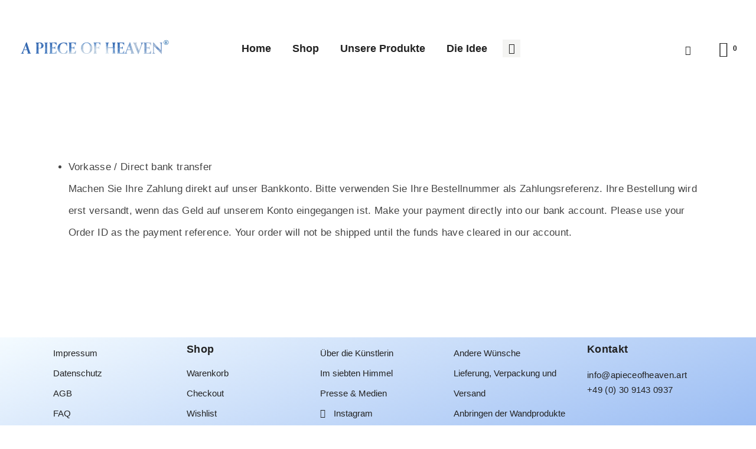

--- FILE ---
content_type: text/html; charset=UTF-8
request_url: https://himmel.kaufen/bezahlmoeglichkeiten/
body_size: 82342
content:
<!DOCTYPE html>
<html lang="de" class="no-js
									 scheme_default										">
<head>
					<script>document.documentElement.className = document.documentElement.className + ' yes-js js_active js'</script>
					<meta charset="UTF-8">
		<meta name="viewport" content="width=device-width, initial-scale=1, maximum-scale=1">
		<meta name="format-detection" content="telephone=no">
		<link rel="profile" href="//gmpg.org/xfn/11">
		<meta name='robots' content='index, follow, max-image-preview:large, max-snippet:-1, max-video-preview:-1' />

	<!-- This site is optimized with the Yoast SEO plugin v26.4 - https://yoast.com/wordpress/plugins/seo/ -->
	<title>Zahlungsarten - A Piece of Heaven</title>
	<link rel="canonical" href="https://apieceofheaven.art/bezahlmoeglichkeiten/" />
	<meta property="og:locale" content="de_DE" />
	<meta property="og:type" content="article" />
	<meta property="og:title" content="Zahlungsarten - A Piece of Heaven" />
	<meta property="og:url" content="https://apieceofheaven.art/bezahlmoeglichkeiten/" />
	<meta property="og:site_name" content="A Piece of Heaven" />
	<meta name="twitter:card" content="summary_large_image" />
	<script type="application/ld+json" class="yoast-schema-graph">{"@context":"https://schema.org","@graph":[{"@type":"WebPage","@id":"https://apieceofheaven.art/bezahlmoeglichkeiten/","url":"https://apieceofheaven.art/bezahlmoeglichkeiten/","name":"Zahlungsarten - A Piece of Heaven","isPartOf":{"@id":"https://apieceofheaven.art/#website"},"datePublished":"2021-03-27T07:28:37+00:00","breadcrumb":{"@id":"https://apieceofheaven.art/bezahlmoeglichkeiten/#breadcrumb"},"inLanguage":"de","potentialAction":[{"@type":"ReadAction","target":["https://apieceofheaven.art/bezahlmoeglichkeiten/"]}]},{"@type":"BreadcrumbList","@id":"https://apieceofheaven.art/bezahlmoeglichkeiten/#breadcrumb","itemListElement":[{"@type":"ListItem","position":1,"name":"Startseite","item":"https://apieceofheaven.art/"},{"@type":"ListItem","position":2,"name":"Zahlungsarten"}]},{"@type":"WebSite","@id":"https://apieceofheaven.art/#website","url":"https://apieceofheaven.art/","name":"A Piece of Heaven","description":"Der Shop für edle Himmelfotos","publisher":{"@id":"https://apieceofheaven.art/#organization"},"potentialAction":[{"@type":"SearchAction","target":{"@type":"EntryPoint","urlTemplate":"https://apieceofheaven.art/?s={search_term_string}"},"query-input":{"@type":"PropertyValueSpecification","valueRequired":true,"valueName":"search_term_string"}}],"inLanguage":"de"},{"@type":"Organization","@id":"https://apieceofheaven.art/#organization","name":"A PIECE OF HEAVEN","url":"https://apieceofheaven.art/","logo":{"@type":"ImageObject","inLanguage":"de","@id":"https://apieceofheaven.art/#/schema/logo/image/","url":"https://himmel.kaufen/wp-content/uploads/2021/03/apieceofheaven.jpg","contentUrl":"https://himmel.kaufen/wp-content/uploads/2021/03/apieceofheaven.jpg","width":500,"height":120,"caption":"A PIECE OF HEAVEN"},"image":{"@id":"https://apieceofheaven.art/#/schema/logo/image/"},"sameAs":["https://www.instagram.com/apieceofheaven_shop/"]}]}</script>
	<!-- / Yoast SEO plugin. -->


<link rel='dns-prefetch' href='//apieceofheaven.art' />
<link rel="alternate" type="application/rss+xml" title="A Piece of Heaven &raquo; Feed" href="https://apieceofheaven.art/feed/" />
<link rel="alternate" type="application/rss+xml" title="A Piece of Heaven &raquo; Kommentar-Feed" href="https://apieceofheaven.art/comments/feed/" />
<link rel="alternate" title="oEmbed (JSON)" type="application/json+oembed" href="https://apieceofheaven.art/wp-json/oembed/1.0/embed?url=https%3A%2F%2Fapieceofheaven.art%2Fbezahlmoeglichkeiten%2F" />
<link rel="alternate" title="oEmbed (XML)" type="text/xml+oembed" href="https://apieceofheaven.art/wp-json/oembed/1.0/embed?url=https%3A%2F%2Fapieceofheaven.art%2Fbezahlmoeglichkeiten%2F&#038;format=xml" />
			<meta property="og:type" content="article" />
			<meta property="og:url" content="https://apieceofheaven.art/bezahlmoeglichkeiten/" />
			<meta property="og:title" content="Zahlungsarten" />
			<meta property="og:description" content="" />  
			<style id='wp-img-auto-sizes-contain-inline-css' type='text/css'>
img:is([sizes=auto i],[sizes^="auto," i]){contain-intrinsic-size:3000px 1500px}
/*# sourceURL=wp-img-auto-sizes-contain-inline-css */
</style>
<link property="stylesheet" rel='stylesheet' id='trx_addons-icons-css' href='https://apieceofheaven.art/wp-content/plugins/trx_addons/css/font-icons/css/trx_addons_icons.css?reload=588403912' type='text/css' media='all' />
<link property="stylesheet" rel='stylesheet' id='sbi_styles-css' href='https://apieceofheaven.art/wp-content/plugins/instagram-feed/css/sbi-styles.min.css?ver=6.10.0' type='text/css' media='all' />
<style id='wp-emoji-styles-inline-css' type='text/css'>

	img.wp-smiley, img.emoji {
		display: inline !important;
		border: none !important;
		box-shadow: none !important;
		height: 1em !important;
		width: 1em !important;
		margin: 0 0.07em !important;
		vertical-align: -0.1em !important;
		background: none !important;
		padding: 0 !important;
	}
/*# sourceURL=wp-emoji-styles-inline-css */
</style>
<link property="stylesheet" rel='stylesheet' id='wp-block-library-css' href='https://apieceofheaven.art/wp-includes/css/dist/block-library/style.min.css?ver=6.9' type='text/css' media='all' />
<link property="stylesheet" rel='stylesheet' id='wc-blocks-style-css' href='https://apieceofheaven.art/wp-content/plugins/woocommerce/assets/client/blocks/wc-blocks.css?ver=wc-10.3.7' type='text/css' media='all' />
<style id='global-styles-inline-css' type='text/css'>
:root{--wp--preset--aspect-ratio--square: 1;--wp--preset--aspect-ratio--4-3: 4/3;--wp--preset--aspect-ratio--3-4: 3/4;--wp--preset--aspect-ratio--3-2: 3/2;--wp--preset--aspect-ratio--2-3: 2/3;--wp--preset--aspect-ratio--16-9: 16/9;--wp--preset--aspect-ratio--9-16: 9/16;--wp--preset--color--black: #000000;--wp--preset--color--cyan-bluish-gray: #abb8c3;--wp--preset--color--white: #ffffff;--wp--preset--color--pale-pink: #f78da7;--wp--preset--color--vivid-red: #cf2e2e;--wp--preset--color--luminous-vivid-orange: #ff6900;--wp--preset--color--luminous-vivid-amber: #fcb900;--wp--preset--color--light-green-cyan: #7bdcb5;--wp--preset--color--vivid-green-cyan: #00d084;--wp--preset--color--pale-cyan-blue: #8ed1fc;--wp--preset--color--vivid-cyan-blue: #0693e3;--wp--preset--color--vivid-purple: #9b51e0;--wp--preset--color--bg-color: #ffffff;--wp--preset--color--bd-color: #dbdbdb;--wp--preset--color--text-dark: #222222;--wp--preset--color--text-light: #888888;--wp--preset--color--text-link: #222222;--wp--preset--color--text-hover: #287acd;--wp--preset--color--text-link-2: #73b1ef;--wp--preset--color--text-hover-2: #ababab;--wp--preset--color--text-link-3: #ddb837;--wp--preset--color--text-hover-3: #eec432;--wp--preset--gradient--vivid-cyan-blue-to-vivid-purple: linear-gradient(135deg,rgb(6,147,227) 0%,rgb(155,81,224) 100%);--wp--preset--gradient--light-green-cyan-to-vivid-green-cyan: linear-gradient(135deg,rgb(122,220,180) 0%,rgb(0,208,130) 100%);--wp--preset--gradient--luminous-vivid-amber-to-luminous-vivid-orange: linear-gradient(135deg,rgb(252,185,0) 0%,rgb(255,105,0) 100%);--wp--preset--gradient--luminous-vivid-orange-to-vivid-red: linear-gradient(135deg,rgb(255,105,0) 0%,rgb(207,46,46) 100%);--wp--preset--gradient--very-light-gray-to-cyan-bluish-gray: linear-gradient(135deg,rgb(238,238,238) 0%,rgb(169,184,195) 100%);--wp--preset--gradient--cool-to-warm-spectrum: linear-gradient(135deg,rgb(74,234,220) 0%,rgb(151,120,209) 20%,rgb(207,42,186) 40%,rgb(238,44,130) 60%,rgb(251,105,98) 80%,rgb(254,248,76) 100%);--wp--preset--gradient--blush-light-purple: linear-gradient(135deg,rgb(255,206,236) 0%,rgb(152,150,240) 100%);--wp--preset--gradient--blush-bordeaux: linear-gradient(135deg,rgb(254,205,165) 0%,rgb(254,45,45) 50%,rgb(107,0,62) 100%);--wp--preset--gradient--luminous-dusk: linear-gradient(135deg,rgb(255,203,112) 0%,rgb(199,81,192) 50%,rgb(65,88,208) 100%);--wp--preset--gradient--pale-ocean: linear-gradient(135deg,rgb(255,245,203) 0%,rgb(182,227,212) 50%,rgb(51,167,181) 100%);--wp--preset--gradient--electric-grass: linear-gradient(135deg,rgb(202,248,128) 0%,rgb(113,206,126) 100%);--wp--preset--gradient--midnight: linear-gradient(135deg,rgb(2,3,129) 0%,rgb(40,116,252) 100%);--wp--preset--font-size--small: 13px;--wp--preset--font-size--medium: 20px;--wp--preset--font-size--large: 36px;--wp--preset--font-size--x-large: 42px;--wp--preset--spacing--20: 0.44rem;--wp--preset--spacing--30: 0.67rem;--wp--preset--spacing--40: 1rem;--wp--preset--spacing--50: 1.5rem;--wp--preset--spacing--60: 2.25rem;--wp--preset--spacing--70: 3.38rem;--wp--preset--spacing--80: 5.06rem;--wp--preset--shadow--natural: 6px 6px 9px rgba(0, 0, 0, 0.2);--wp--preset--shadow--deep: 12px 12px 50px rgba(0, 0, 0, 0.4);--wp--preset--shadow--sharp: 6px 6px 0px rgba(0, 0, 0, 0.2);--wp--preset--shadow--outlined: 6px 6px 0px -3px rgb(255, 255, 255), 6px 6px rgb(0, 0, 0);--wp--preset--shadow--crisp: 6px 6px 0px rgb(0, 0, 0);}:where(.is-layout-flex){gap: 0.5em;}:where(.is-layout-grid){gap: 0.5em;}body .is-layout-flex{display: flex;}.is-layout-flex{flex-wrap: wrap;align-items: center;}.is-layout-flex > :is(*, div){margin: 0;}body .is-layout-grid{display: grid;}.is-layout-grid > :is(*, div){margin: 0;}:where(.wp-block-columns.is-layout-flex){gap: 2em;}:where(.wp-block-columns.is-layout-grid){gap: 2em;}:where(.wp-block-post-template.is-layout-flex){gap: 1.25em;}:where(.wp-block-post-template.is-layout-grid){gap: 1.25em;}.has-black-color{color: var(--wp--preset--color--black) !important;}.has-cyan-bluish-gray-color{color: var(--wp--preset--color--cyan-bluish-gray) !important;}.has-white-color{color: var(--wp--preset--color--white) !important;}.has-pale-pink-color{color: var(--wp--preset--color--pale-pink) !important;}.has-vivid-red-color{color: var(--wp--preset--color--vivid-red) !important;}.has-luminous-vivid-orange-color{color: var(--wp--preset--color--luminous-vivid-orange) !important;}.has-luminous-vivid-amber-color{color: var(--wp--preset--color--luminous-vivid-amber) !important;}.has-light-green-cyan-color{color: var(--wp--preset--color--light-green-cyan) !important;}.has-vivid-green-cyan-color{color: var(--wp--preset--color--vivid-green-cyan) !important;}.has-pale-cyan-blue-color{color: var(--wp--preset--color--pale-cyan-blue) !important;}.has-vivid-cyan-blue-color{color: var(--wp--preset--color--vivid-cyan-blue) !important;}.has-vivid-purple-color{color: var(--wp--preset--color--vivid-purple) !important;}.has-black-background-color{background-color: var(--wp--preset--color--black) !important;}.has-cyan-bluish-gray-background-color{background-color: var(--wp--preset--color--cyan-bluish-gray) !important;}.has-white-background-color{background-color: var(--wp--preset--color--white) !important;}.has-pale-pink-background-color{background-color: var(--wp--preset--color--pale-pink) !important;}.has-vivid-red-background-color{background-color: var(--wp--preset--color--vivid-red) !important;}.has-luminous-vivid-orange-background-color{background-color: var(--wp--preset--color--luminous-vivid-orange) !important;}.has-luminous-vivid-amber-background-color{background-color: var(--wp--preset--color--luminous-vivid-amber) !important;}.has-light-green-cyan-background-color{background-color: var(--wp--preset--color--light-green-cyan) !important;}.has-vivid-green-cyan-background-color{background-color: var(--wp--preset--color--vivid-green-cyan) !important;}.has-pale-cyan-blue-background-color{background-color: var(--wp--preset--color--pale-cyan-blue) !important;}.has-vivid-cyan-blue-background-color{background-color: var(--wp--preset--color--vivid-cyan-blue) !important;}.has-vivid-purple-background-color{background-color: var(--wp--preset--color--vivid-purple) !important;}.has-black-border-color{border-color: var(--wp--preset--color--black) !important;}.has-cyan-bluish-gray-border-color{border-color: var(--wp--preset--color--cyan-bluish-gray) !important;}.has-white-border-color{border-color: var(--wp--preset--color--white) !important;}.has-pale-pink-border-color{border-color: var(--wp--preset--color--pale-pink) !important;}.has-vivid-red-border-color{border-color: var(--wp--preset--color--vivid-red) !important;}.has-luminous-vivid-orange-border-color{border-color: var(--wp--preset--color--luminous-vivid-orange) !important;}.has-luminous-vivid-amber-border-color{border-color: var(--wp--preset--color--luminous-vivid-amber) !important;}.has-light-green-cyan-border-color{border-color: var(--wp--preset--color--light-green-cyan) !important;}.has-vivid-green-cyan-border-color{border-color: var(--wp--preset--color--vivid-green-cyan) !important;}.has-pale-cyan-blue-border-color{border-color: var(--wp--preset--color--pale-cyan-blue) !important;}.has-vivid-cyan-blue-border-color{border-color: var(--wp--preset--color--vivid-cyan-blue) !important;}.has-vivid-purple-border-color{border-color: var(--wp--preset--color--vivid-purple) !important;}.has-vivid-cyan-blue-to-vivid-purple-gradient-background{background: var(--wp--preset--gradient--vivid-cyan-blue-to-vivid-purple) !important;}.has-light-green-cyan-to-vivid-green-cyan-gradient-background{background: var(--wp--preset--gradient--light-green-cyan-to-vivid-green-cyan) !important;}.has-luminous-vivid-amber-to-luminous-vivid-orange-gradient-background{background: var(--wp--preset--gradient--luminous-vivid-amber-to-luminous-vivid-orange) !important;}.has-luminous-vivid-orange-to-vivid-red-gradient-background{background: var(--wp--preset--gradient--luminous-vivid-orange-to-vivid-red) !important;}.has-very-light-gray-to-cyan-bluish-gray-gradient-background{background: var(--wp--preset--gradient--very-light-gray-to-cyan-bluish-gray) !important;}.has-cool-to-warm-spectrum-gradient-background{background: var(--wp--preset--gradient--cool-to-warm-spectrum) !important;}.has-blush-light-purple-gradient-background{background: var(--wp--preset--gradient--blush-light-purple) !important;}.has-blush-bordeaux-gradient-background{background: var(--wp--preset--gradient--blush-bordeaux) !important;}.has-luminous-dusk-gradient-background{background: var(--wp--preset--gradient--luminous-dusk) !important;}.has-pale-ocean-gradient-background{background: var(--wp--preset--gradient--pale-ocean) !important;}.has-electric-grass-gradient-background{background: var(--wp--preset--gradient--electric-grass) !important;}.has-midnight-gradient-background{background: var(--wp--preset--gradient--midnight) !important;}.has-small-font-size{font-size: var(--wp--preset--font-size--small) !important;}.has-medium-font-size{font-size: var(--wp--preset--font-size--medium) !important;}.has-large-font-size{font-size: var(--wp--preset--font-size--large) !important;}.has-x-large-font-size{font-size: var(--wp--preset--font-size--x-large) !important;}
/*# sourceURL=global-styles-inline-css */
</style>

<style id='classic-theme-styles-inline-css' type='text/css'>
/*! This file is auto-generated */
.wp-block-button__link{color:#fff;background-color:#32373c;border-radius:9999px;box-shadow:none;text-decoration:none;padding:calc(.667em + 2px) calc(1.333em + 2px);font-size:1.125em}.wp-block-file__button{background:#32373c;color:#fff;text-decoration:none}
/*# sourceURL=/wp-includes/css/classic-themes.min.css */
</style>
<link property="stylesheet" rel='stylesheet' id='contact-form-7-css' href='https://apieceofheaven.art/wp-content/plugins/contact-form-7/includes/css/styles.css?ver=6.1.3' type='text/css' media='all' />
<link property="stylesheet" rel='stylesheet' id='tp-product-image-flipper-for-woocommerce-css' href='https://apieceofheaven.art/wp-content/plugins/tp-product-image-flipper-for-woocommerce/css/tp-product-image-flipper-for-woocommerce.css?ver=6.9' type='text/css' media='all' />
<link property="stylesheet" rel='stylesheet' id='magnific-popup-css' href='https://apieceofheaven.art/wp-content/plugins/trx_addons/js/magnific/magnific-popup.min.css?reload=67381493' type='text/css' media='all' />
<link property="stylesheet" rel='stylesheet' id='trx-popup-style-css' href='https://apieceofheaven.art/wp-content/plugins/trx_popup/css/style.css' type='text/css' media='all' />
<link property="stylesheet" rel='stylesheet' id='trx-popup-custom-css' href='https://apieceofheaven.art/wp-content/plugins/trx_popup/css/custom.css' type='text/css' media='all' />
<link property="stylesheet" rel='stylesheet' id='trx-popup-stylesheet-css' href='https://apieceofheaven.art/wp-content/plugins/trx_popup/css/fonts/Inter/stylesheet.css' type='text/css' media='all' />
<link property="stylesheet" rel='stylesheet' id='trx_socials-icons-css' href='https://apieceofheaven.art/wp-content/plugins/trx_socials/assets/css/font_icons/css/trx_socials_icons.css' type='text/css' media='all' />
<link property="stylesheet" rel='stylesheet' id='trx_socials-widget_instagram-css' href='https://apieceofheaven.art/wp-content/plugins/trx_socials/widgets/instagram/instagram.css' type='text/css' media='all' />
<link property="stylesheet" rel='stylesheet' id='woocommerce-layout-css' href='https://apieceofheaven.art/wp-content/plugins/woocommerce/assets/css/woocommerce-layout.css?ver=10.3.7' type='text/css' media='all' />
<link property="stylesheet" rel='stylesheet' id='woocommerce-smallscreen-css' href='https://apieceofheaven.art/wp-content/plugins/woocommerce/assets/css/woocommerce-smallscreen.css?ver=10.3.7' type='text/css' media='only screen and (max-width: 768px)' />
<link property="stylesheet" rel='stylesheet' id='woocommerce-general-css' href='https://apieceofheaven.art/wp-content/plugins/woocommerce/assets/css/woocommerce.css?ver=10.3.7' type='text/css' media='all' />
<style id='woocommerce-inline-inline-css' type='text/css'>
.woocommerce form .form-row .required { visibility: visible; }
/*# sourceURL=woocommerce-inline-inline-css */
</style>
<link property="stylesheet" rel='stylesheet' id='jquery-selectBox-css' href='https://apieceofheaven.art/wp-content/plugins/yith-woocommerce-wishlist/assets/css/jquery.selectBox.css?ver=1.2.0' type='text/css' media='all' />
<link property="stylesheet" rel='stylesheet' id='woocommerce_prettyPhoto_css-css' href='//apieceofheaven.art/wp-content/plugins/woocommerce/assets/css/prettyPhoto.css?ver=3.1.6' type='text/css' media='all' />
<link property="stylesheet" rel='stylesheet' id='yith-wcwl-main-css' href='https://apieceofheaven.art/wp-content/plugins/yith-woocommerce-wishlist/assets/css/style.css?ver=4.11.0' type='text/css' media='all' />
<style id='yith-wcwl-main-inline-css' type='text/css'>
 :root { --color-add-to-wishlist-background: #333333; --color-add-to-wishlist-text: #FFFFFF; --color-add-to-wishlist-border: #333333; --color-add-to-wishlist-background-hover: #333333; --color-add-to-wishlist-text-hover: #FFFFFF; --color-add-to-wishlist-border-hover: #333333; --rounded-corners-radius: 16px; --color-add-to-cart-background: #333333; --color-add-to-cart-text: #FFFFFF; --color-add-to-cart-border: #333333; --color-add-to-cart-background-hover: #4F4F4F; --color-add-to-cart-text-hover: #FFFFFF; --color-add-to-cart-border-hover: #4F4F4F; --add-to-cart-rounded-corners-radius: 16px; --color-button-style-1-background: #333333; --color-button-style-1-text: #FFFFFF; --color-button-style-1-border: #333333; --color-button-style-1-background-hover: #4F4F4F; --color-button-style-1-text-hover: #FFFFFF; --color-button-style-1-border-hover: #4F4F4F; --color-button-style-2-background: #333333; --color-button-style-2-text: #FFFFFF; --color-button-style-2-border: #333333; --color-button-style-2-background-hover: #4F4F4F; --color-button-style-2-text-hover: #FFFFFF; --color-button-style-2-border-hover: #4F4F4F; --color-wishlist-table-background: #FFFFFF; --color-wishlist-table-text: #6d6c6c; --color-wishlist-table-border: #FFFFFF; --color-headers-background: #F4F4F4; --color-share-button-color: #FFFFFF; --color-share-button-color-hover: #FFFFFF; --color-fb-button-background: #39599E; --color-fb-button-background-hover: #595A5A; --color-tw-button-background: #45AFE2; --color-tw-button-background-hover: #595A5A; --color-pr-button-background: #AB2E31; --color-pr-button-background-hover: #595A5A; --color-em-button-background: #FBB102; --color-em-button-background-hover: #595A5A; --color-wa-button-background: #00A901; --color-wa-button-background-hover: #595A5A; --feedback-duration: 3s } 
 :root { --color-add-to-wishlist-background: #333333; --color-add-to-wishlist-text: #FFFFFF; --color-add-to-wishlist-border: #333333; --color-add-to-wishlist-background-hover: #333333; --color-add-to-wishlist-text-hover: #FFFFFF; --color-add-to-wishlist-border-hover: #333333; --rounded-corners-radius: 16px; --color-add-to-cart-background: #333333; --color-add-to-cart-text: #FFFFFF; --color-add-to-cart-border: #333333; --color-add-to-cart-background-hover: #4F4F4F; --color-add-to-cart-text-hover: #FFFFFF; --color-add-to-cart-border-hover: #4F4F4F; --add-to-cart-rounded-corners-radius: 16px; --color-button-style-1-background: #333333; --color-button-style-1-text: #FFFFFF; --color-button-style-1-border: #333333; --color-button-style-1-background-hover: #4F4F4F; --color-button-style-1-text-hover: #FFFFFF; --color-button-style-1-border-hover: #4F4F4F; --color-button-style-2-background: #333333; --color-button-style-2-text: #FFFFFF; --color-button-style-2-border: #333333; --color-button-style-2-background-hover: #4F4F4F; --color-button-style-2-text-hover: #FFFFFF; --color-button-style-2-border-hover: #4F4F4F; --color-wishlist-table-background: #FFFFFF; --color-wishlist-table-text: #6d6c6c; --color-wishlist-table-border: #FFFFFF; --color-headers-background: #F4F4F4; --color-share-button-color: #FFFFFF; --color-share-button-color-hover: #FFFFFF; --color-fb-button-background: #39599E; --color-fb-button-background-hover: #595A5A; --color-tw-button-background: #45AFE2; --color-tw-button-background-hover: #595A5A; --color-pr-button-background: #AB2E31; --color-pr-button-background-hover: #595A5A; --color-em-button-background: #FBB102; --color-em-button-background-hover: #595A5A; --color-wa-button-background: #00A901; --color-wa-button-background-hover: #595A5A; --feedback-duration: 3s } 
/*# sourceURL=yith-wcwl-main-inline-css */
</style>
<link property="stylesheet" rel='stylesheet' id='brands-styles-css' href='https://apieceofheaven.art/wp-content/plugins/woocommerce/assets/css/brands.css?ver=10.3.7' type='text/css' media='all' />



<link property="stylesheet" rel='stylesheet' id='iona-style-css' href='https://apieceofheaven.art/wp-content/themes/iona/style.css?ver=6.9&#038;reload=986707098' type='text/css' media='all' />
<link property="stylesheet" rel='stylesheet' id='sp-dsgvo_twbs4_grid-css' href='https://apieceofheaven.art/wp-content/plugins/shapepress-dsgvo/public/css/bootstrap-grid.min.css?ver=3.1.35' type='text/css' media='all' />
<link property="stylesheet" rel='stylesheet' id='sp-dsgvo-css' href='https://apieceofheaven.art/wp-content/plugins/shapepress-dsgvo/public/css/sp-dsgvo-public.min.css?ver=3.1.35' type='text/css' media='all' />
<link property="stylesheet" rel='stylesheet' id='sp-dsgvo_popup-css' href='https://apieceofheaven.art/wp-content/plugins/shapepress-dsgvo/public/css/sp-dsgvo-popup.min.css?ver=3.1.35' type='text/css' media='all' />
<link property="stylesheet" rel='stylesheet' id='simplebar-css' href='https://apieceofheaven.art/wp-content/plugins/shapepress-dsgvo/public/css/simplebar.min.css?ver=6.9' type='text/css' media='all' />
<link property="stylesheet" rel='stylesheet' id='woocommerce-gzd-layout-css' href='https://apieceofheaven.art/wp-content/plugins/woocommerce-germanized/build/static/layout-styles.css?ver=3.20.4' type='text/css' media='all' />
<style id='woocommerce-gzd-layout-inline-css' type='text/css'>
.woocommerce-checkout .shop_table { background-color: #eeeeee; } .product p.deposit-packaging-type { font-size: 1.25em !important; } p.woocommerce-shipping-destination { display: none; }
                .wc-gzd-nutri-score-value-a {
                    background: url(https://apieceofheaven.art/wp-content/plugins/woocommerce-germanized/assets/images/nutri-score-a.svg) no-repeat;
                }
                .wc-gzd-nutri-score-value-b {
                    background: url(https://apieceofheaven.art/wp-content/plugins/woocommerce-germanized/assets/images/nutri-score-b.svg) no-repeat;
                }
                .wc-gzd-nutri-score-value-c {
                    background: url(https://apieceofheaven.art/wp-content/plugins/woocommerce-germanized/assets/images/nutri-score-c.svg) no-repeat;
                }
                .wc-gzd-nutri-score-value-d {
                    background: url(https://apieceofheaven.art/wp-content/plugins/woocommerce-germanized/assets/images/nutri-score-d.svg) no-repeat;
                }
                .wc-gzd-nutri-score-value-e {
                    background: url(https://apieceofheaven.art/wp-content/plugins/woocommerce-germanized/assets/images/nutri-score-e.svg) no-repeat;
                }
            
/*# sourceURL=woocommerce-gzd-layout-inline-css */
</style>

<style id="elementor-post-154">.elementor-154 .elementor-element.elementor-element-2cadcc7 .trx_addons_bg_text{z-index:0;}.elementor-154 .elementor-element.elementor-element-2cadcc7 .trx_addons_bg_text.trx_addons_marquee_wrap:not(.trx_addons_marquee_reverse) .trx_addons_marquee_element{padding-right:50px;}.elementor-154 .elementor-element.elementor-element-2cadcc7 .trx_addons_bg_text.trx_addons_marquee_wrap.trx_addons_marquee_reverse .trx_addons_marquee_element{padding-left:50px;}.elementor-154 .elementor-element.elementor-element-2cadcc7{transition:background 0.3s, border 0.3s, border-radius 0.3s, box-shadow 0.3s;}.elementor-154 .elementor-element.elementor-element-2cadcc7 > .elementor-background-overlay{transition:background 0.3s, border-radius 0.3s, opacity 0.3s;}.elementor-bc-flex-widget .elementor-154 .elementor-element.elementor-element-9f91920.elementor-column .elementor-widget-wrap{align-items:center;}.elementor-154 .elementor-element.elementor-element-9f91920.elementor-column.elementor-element[data-element_type="column"] > .elementor-widget-wrap.elementor-element-populated{align-content:center;align-items:center;}.elementor-154 .elementor-element.elementor-element-561a931 .logo_image{max-height:80px;}.elementor-bc-flex-widget .elementor-154 .elementor-element.elementor-element-1afa7db.elementor-column .elementor-widget-wrap{align-items:center;}.elementor-154 .elementor-element.elementor-element-1afa7db.elementor-column.elementor-element[data-element_type="column"] > .elementor-widget-wrap.elementor-element-populated{align-content:center;align-items:center;}.elementor-154 .elementor-element.elementor-element-1afa7db > .elementor-element-populated.elementor-column-wrap{padding:0px 0px 0px 0px;}.elementor-154 .elementor-element.elementor-element-1afa7db > .elementor-element-populated.elementor-widget-wrap{padding:0px 0px 0px 0px;}.elementor-bc-flex-widget .elementor-154 .elementor-element.elementor-element-1d5ebb3.elementor-column .elementor-widget-wrap{align-items:center;}.elementor-154 .elementor-element.elementor-element-1d5ebb3.elementor-column.elementor-element[data-element_type="column"] > .elementor-widget-wrap.elementor-element-populated{align-content:center;align-items:center;}.elementor-154 .elementor-element.elementor-element-fab83c3 .trx_addons_bg_text{z-index:0;}.elementor-154 .elementor-element.elementor-element-fab83c3 .trx_addons_bg_text.trx_addons_marquee_wrap:not(.trx_addons_marquee_reverse) .trx_addons_marquee_element{padding-right:50px;}.elementor-154 .elementor-element.elementor-element-fab83c3 .trx_addons_bg_text.trx_addons_marquee_wrap.trx_addons_marquee_reverse .trx_addons_marquee_element{padding-left:50px;}.elementor-bc-flex-widget .elementor-154 .elementor-element.elementor-element-cc69a2f.elementor-column .elementor-widget-wrap{align-items:center;}.elementor-154 .elementor-element.elementor-element-cc69a2f.elementor-column.elementor-element[data-element_type="column"] > .elementor-widget-wrap.elementor-element-populated{align-content:center;align-items:center;}.elementor-154 .elementor-element.elementor-element-dfe8d7d .logo_image{max-height:80px;}.elementor-bc-flex-widget .elementor-154 .elementor-element.elementor-element-81eba5d.elementor-column .elementor-widget-wrap{align-items:center;}.elementor-154 .elementor-element.elementor-element-81eba5d.elementor-column.elementor-element[data-element_type="column"] > .elementor-widget-wrap.elementor-element-populated{align-content:center;align-items:center;}.trx-addons-layout--edit-mode .trx-addons-layout__inner{background-color:var(--theme-color-bg_color);}.trx-addons-layout--single-preview .trx-addons-layout__inner{background-color:var(--theme-color-bg_color);}@media(max-width:767px){.elementor-154 .elementor-element.elementor-element-cc69a2f{width:60%;}.elementor-154 .elementor-element.elementor-element-81eba5d{width:40%;}}@media(min-width:768px){.elementor-154 .elementor-element.elementor-element-9f91920{width:25%;}.elementor-154 .elementor-element.elementor-element-1afa7db{width:50%;}.elementor-154 .elementor-element.elementor-element-1d5ebb3{width:25%;}.elementor-154 .elementor-element.elementor-element-cc69a2f{width:55.92%;}.elementor-154 .elementor-element.elementor-element-81eba5d{width:44.08%;}}@media(max-width:1024px) and (min-width:768px){.elementor-154 .elementor-element.elementor-element-9f91920{width:30%;}.elementor-154 .elementor-element.elementor-element-1afa7db{width:40%;}.elementor-154 .elementor-element.elementor-element-1d5ebb3{width:30%;}}</style>
<style id="elementor-post-671">.elementor-671 .elementor-element.elementor-element-0394dc6 .trx_addons_bg_text{z-index:0;}.elementor-671 .elementor-element.elementor-element-0394dc6 .trx_addons_bg_text.trx_addons_marquee_wrap:not(.trx_addons_marquee_reverse) .trx_addons_marquee_element{padding-right:50px;}.elementor-671 .elementor-element.elementor-element-0394dc6 .trx_addons_bg_text.trx_addons_marquee_wrap.trx_addons_marquee_reverse .trx_addons_marquee_element{padding-left:50px;}.elementor-671 .elementor-element.elementor-element-b0c1445{--spacer-size:25px;}.elementor-671 .elementor-element.elementor-element-8e34725:not(.elementor-motion-effects-element-type-background), .elementor-671 .elementor-element.elementor-element-8e34725 > .elementor-motion-effects-container > .elementor-motion-effects-layer{background-color:transparent;background-image:linear-gradient(160deg, #F4FBFF 0%, #9ABCF3 100%);}.elementor-671 .elementor-element.elementor-element-8e34725 .trx_addons_bg_text{z-index:0;}.elementor-671 .elementor-element.elementor-element-8e34725 .trx_addons_bg_text.trx_addons_marquee_wrap:not(.trx_addons_marquee_reverse) .trx_addons_marquee_element{padding-right:50px;}.elementor-671 .elementor-element.elementor-element-8e34725 .trx_addons_bg_text.trx_addons_marquee_wrap.trx_addons_marquee_reverse .trx_addons_marquee_element{padding-left:50px;}.elementor-671 .elementor-element.elementor-element-8e34725{transition:background 0.3s, border 0.3s, border-radius 0.3s, box-shadow 0.3s;}.elementor-671 .elementor-element.elementor-element-8e34725 > .elementor-background-overlay{transition:background 0.3s, border-radius 0.3s, opacity 0.3s;}.elementor-671 .elementor-element.elementor-element-52cf44d > .elementor-widget-container{margin:10px 0px 10px 0px;}.elementor-671 .elementor-element.elementor-element-d066ef6 > .elementor-widget-container{margin:10px 0px 10px 0px;}.elementor-671 .elementor-element.elementor-element-a8e23ac > .elementor-widget-container{margin:10px 0px 10px 0px;}.elementor-671 .elementor-element.elementor-element-14b310d > .elementor-widget-container{margin:10px 0px 10px 0px;}.elementor-671 .elementor-element.elementor-element-72efde5 > .elementor-widget-container{margin:10px 0px 10px 0px;}.elementor-671 .elementor-element.elementor-element-8413afe .trx_addons_bg_text{z-index:0;}.elementor-671 .elementor-element.elementor-element-8413afe .trx_addons_bg_text.trx_addons_marquee_wrap:not(.trx_addons_marquee_reverse) .trx_addons_marquee_element{padding-right:50px;}.elementor-671 .elementor-element.elementor-element-8413afe .trx_addons_bg_text.trx_addons_marquee_wrap.trx_addons_marquee_reverse .trx_addons_marquee_element{padding-left:50px;}.elementor-671 .elementor-element.elementor-element-35efa3e > .elementor-container > .elementor-column > .elementor-widget-wrap{align-content:center;align-items:center;}.elementor-671 .elementor-element.elementor-element-35efa3e:not(.elementor-motion-effects-element-type-background), .elementor-671 .elementor-element.elementor-element-35efa3e > .elementor-motion-effects-container > .elementor-motion-effects-layer{background-color:#FFFFFF;}.elementor-671 .elementor-element.elementor-element-35efa3e .trx_addons_bg_text{z-index:0;}.elementor-671 .elementor-element.elementor-element-35efa3e .trx_addons_bg_text.trx_addons_marquee_wrap:not(.trx_addons_marquee_reverse) .trx_addons_marquee_element{padding-right:50px;}.elementor-671 .elementor-element.elementor-element-35efa3e .trx_addons_bg_text.trx_addons_marquee_wrap.trx_addons_marquee_reverse .trx_addons_marquee_element{padding-left:50px;}.elementor-671 .elementor-element.elementor-element-35efa3e{transition:background 0.3s, border 0.3s, border-radius 0.3s, box-shadow 0.3s;}.elementor-671 .elementor-element.elementor-element-35efa3e > .elementor-background-overlay{transition:background 0.3s, border-radius 0.3s, opacity 0.3s;}.elementor-671 .elementor-element.elementor-element-bff8848{--spacer-size:50px;}.elementor-671 .elementor-element.elementor-element-88442b9{--spacer-size:50px;}.trx-addons-layout--edit-mode .trx-addons-layout__inner{background-color:var(--theme-color-bg_color);}.trx-addons-layout--single-preview .trx-addons-layout__inner{background-color:var(--theme-color-bg_color);}</style>
<link property="stylesheet" rel='stylesheet' id='elementor-frontend-css' href='https://apieceofheaven.art/wp-content/plugins/elementor/assets/css/frontend.min.css?ver=3.33.2' type='text/css' media='all' />
<style id='elementor-frontend-inline-css' type='text/css'>
.elementor-kit-2247{--e-global-color-primary:#6EC1E4;--e-global-color-secondary:#54595F;--e-global-color-text:#7A7A7A;--e-global-color-accent:#61CE70;--e-global-color-64d83e28:#4054B2;--e-global-color-3bd653cf:#23A455;--e-global-color-156af5d1:#000;--e-global-color-5f628076:#FFF;--e-global-typography-primary-font-family:"Roboto";--e-global-typography-primary-font-weight:600;--e-global-typography-secondary-font-family:"Roboto Slab";--e-global-typography-secondary-font-weight:400;--e-global-typography-text-font-family:"Roboto";--e-global-typography-text-font-weight:400;--e-global-typography-accent-font-family:"Roboto";--e-global-typography-accent-font-weight:500;}.elementor-section.elementor-section-boxed > .elementor-container{max-width:1200px;}.e-con{--container-max-width:1200px;}.elementor-widget:not(:last-child){margin-block-end:0px;}.elementor-element{--widgets-spacing:0px 0px;--widgets-spacing-row:0px;--widgets-spacing-column:0px;}{}.sc_layouts_title_caption{display:var(--page-title-display);}@media(max-width:1024px){.elementor-section.elementor-section-boxed > .elementor-container{max-width:1024px;}.e-con{--container-max-width:1024px;}}@media(max-width:767px){.elementor-section.elementor-section-boxed > .elementor-container{max-width:767px;}.e-con{--container-max-width:767px;}}
/*# sourceURL=elementor-frontend-inline-css */
</style>
<link property="stylesheet" rel='stylesheet' id='widget-spacer-css' href='https://apieceofheaven.art/wp-content/plugins/elementor/assets/css/widget-spacer.min.css?ver=3.33.2' type='text/css' media='all' />
<link property="stylesheet" rel='stylesheet' id='widget-image-css' href='https://apieceofheaven.art/wp-content/plugins/elementor/assets/css/widget-image.min.css?ver=3.33.2' type='text/css' media='all' />
<link property="stylesheet" rel='stylesheet' id='trx_addons-css' href='https://apieceofheaven.art/wp-content/plugins/trx_addons/css/trx_addons.front.css?reload=269845135' type='text/css' media='all' />
<link property="stylesheet" rel='stylesheet' id='trx_addons-hovers-css' href='https://apieceofheaven.art/wp-content/plugins/trx_addons/css/trx_addons.hovers.css?reload=1245591743' type='text/css' media='all' />
<link property="stylesheet" rel='stylesheet' id='trx_addons-animations-css' href='https://apieceofheaven.art/wp-content/plugins/trx_addons/css/trx_addons.animations.css?reload=594395833' type='text/css' media='all' />
<link property="stylesheet" rel='stylesheet' id='trx_addons-editor-css' href='https://apieceofheaven.art/wp-content/plugins/trx_addons/components/editor/css/trx_addons.editor.css?reload=699054025' type='text/css' media='all' />
<link property="stylesheet" rel='stylesheet' id='trx_addons-extended-taxonomy-css' href='https://apieceofheaven.art/wp-content/plugins/trx_addons/components/extended-taxonomy/css/extended-taxonomy.css?reload=756583886' type='text/css' media='all' />
<link property="stylesheet" rel='stylesheet' id='trx_addons-sc-css' href='https://apieceofheaven.art/wp-content/plugins/trx_addons/components/shortcodes/shortcodes.css?reload=989921283' type='text/css' media='all' />
<link property="stylesheet" rel='stylesheet' id='trx_addons-elementor-css' href='https://apieceofheaven.art/wp-content/plugins/trx_addons/components/api/elementor/elementor.css?reload=1148722317' type='text/css' media='all' />
<link property="stylesheet" rel='stylesheet' id='trx_addons-gutenberg-css' href='https://apieceofheaven.art/wp-content/plugins/trx_addons/components/api/gutenberg/gutenberg.css?reload=2053670255' type='text/css' media='all' />
<link property="stylesheet" rel='stylesheet' id='trx_addons-cf7-css' href='https://apieceofheaven.art/wp-content/plugins/trx_addons/components/api/contact-form-7/contact-form-7.css?reload=190382323' type='text/css' media='all' />
<link property="stylesheet" rel='stylesheet' id='trx_addons-woocommerce-css' href='https://apieceofheaven.art/wp-content/plugins/trx_addons/components/api/woocommerce/woocommerce.css?reload=835272398' type='text/css' media='all' />
<link property="stylesheet" rel='stylesheet' id='trx_addons-sc_igenerator-css' href='https://apieceofheaven.art/wp-content/plugins/trx_addons/addons/ai-helper/shortcodes/igenerator/igenerator.css?reload=2065140692' type='text/css' media='all' />
<link property="stylesheet" rel='stylesheet' id='trx_addons-sc_tgenerator-css' href='https://apieceofheaven.art/wp-content/plugins/trx_addons/addons/ai-helper/shortcodes/tgenerator/tgenerator.css?reload=2145711558' type='text/css' media='all' />
<link property="stylesheet" rel='stylesheet' id='trx_addons-sc_chat-css' href='https://apieceofheaven.art/wp-content/plugins/trx_addons/addons/ai-helper/shortcodes/chat/chat.css?reload=50567291' type='text/css' media='all' />
<link property="stylesheet" rel='stylesheet' id='trx_addons-sc_chat_topics-css' href='https://apieceofheaven.art/wp-content/plugins/trx_addons/addons/ai-helper/shortcodes/chat_topics/chat_topics.css?reload=556475127' type='text/css' media='all' />
<link property="stylesheet" rel='stylesheet' id='trx_addons-sc_chat_history-css' href='https://apieceofheaven.art/wp-content/plugins/trx_addons/addons/ai-helper/shortcodes/chat_history/chat_history.css?reload=28185846' type='text/css' media='all' />
<link property="stylesheet" rel='stylesheet' id='trx_addons-sc_mgenerator-css' href='https://apieceofheaven.art/wp-content/plugins/trx_addons/addons/ai-helper/shortcodes/mgenerator/mgenerator.css?reload=2105012390' type='text/css' media='all' />
<link property="stylesheet" rel='stylesheet' id='trx_addons-sc_agenerator-css' href='https://apieceofheaven.art/wp-content/plugins/trx_addons/addons/ai-helper/shortcodes/agenerator/agenerator.css?reload=672405077' type='text/css' media='all' />
<link property="stylesheet" rel='stylesheet' id='trx_addons-sc_vgenerator-css' href='https://apieceofheaven.art/wp-content/plugins/trx_addons/addons/ai-helper/shortcodes/vgenerator/vgenerator.css?reload=171061631' type='text/css' media='all' />
<link property="stylesheet" rel='stylesheet' id='trx_addons-cpt_layouts-css' href='https://apieceofheaven.art/wp-content/plugins/trx_addons/components/cpt/layouts/layouts.css?reload=2027505508' type='text/css' media='all' />


<link property="stylesheet" rel='stylesheet' id='sbistyles-css' href='https://apieceofheaven.art/wp-content/plugins/instagram-feed/css/sbi-styles.min.css?ver=6.10.0' type='text/css' media='all' />
<link property="stylesheet" rel='stylesheet' id='trx_addons-cpt_services-css' href='https://apieceofheaven.art/wp-content/plugins/trx_addons/components/cpt/services/services.css?reload=1212569081' type='text/css' media='all' />
<link property="stylesheet" rel='stylesheet' id='trx_addons-cpt_team-css' href='https://apieceofheaven.art/wp-content/plugins/trx_addons/components/cpt/team/team.css?reload=1503816324' type='text/css' media='all' />
<link property="stylesheet" rel='stylesheet' id='trx_addons-cpt_testimonials-css' href='https://apieceofheaven.art/wp-content/plugins/trx_addons/components/cpt/testimonials/testimonials.css?reload=485876767' type='text/css' media='all' />
<link property="stylesheet" rel='stylesheet' id='trx_addons-sc_action-css' href='https://apieceofheaven.art/wp-content/plugins/trx_addons/components/shortcodes/action/action.css?reload=1019925647' type='text/css' media='all' />
<link property="stylesheet" rel='stylesheet' id='trx_addons-sc_blogger-css' href='https://apieceofheaven.art/wp-content/plugins/trx_addons/components/shortcodes/blogger/blogger.css?reload=257153063' type='text/css' media='all' />
<link property="stylesheet" rel='stylesheet' id='trx_addons-sc_button-css' href='https://apieceofheaven.art/wp-content/plugins/trx_addons/components/shortcodes/button/button.css?reload=1532111643' type='text/css' media='all' />
<link property="stylesheet" rel='stylesheet' id='trx_addons-sc_content-css' href='https://apieceofheaven.art/wp-content/plugins/trx_addons/components/shortcodes/content/content.css?reload=802858893' type='text/css' media='all' />
<link property="stylesheet" rel='stylesheet' id='trx_addons-sc_form-css' href='https://apieceofheaven.art/wp-content/plugins/trx_addons/components/shortcodes/form/form.css?reload=56314047' type='text/css' media='all' />
<link property="stylesheet" rel='stylesheet' id='trx_addons-sc_icons-css' href='https://apieceofheaven.art/wp-content/plugins/trx_addons/components/shortcodes/icons/icons.css?reload=1766578803' type='text/css' media='all' />
<link property="stylesheet" rel='stylesheet' id='trx_addons-sc_price-css' href='https://apieceofheaven.art/wp-content/plugins/trx_addons/components/shortcodes/price/price.css?reload=847124813' type='text/css' media='all' />
<link property="stylesheet" rel='stylesheet' id='trx_addons-sc_skills-css' href='https://apieceofheaven.art/wp-content/plugins/trx_addons/components/shortcodes/skills/skills.css?reload=266737034' type='text/css' media='all' />
<link property="stylesheet" rel='stylesheet' id='trx_addons-sc_socials-css' href='https://apieceofheaven.art/wp-content/plugins/trx_addons/components/shortcodes/socials/socials.css?reload=1783659624' type='text/css' media='all' />
<link property="stylesheet" rel='stylesheet' id='trx_addons-sc_table-css' href='https://apieceofheaven.art/wp-content/plugins/trx_addons/components/shortcodes/table/table.css?reload=1295506044' type='text/css' media='all' />
<link property="stylesheet" rel='stylesheet' id='trx_addons-sc_title-css' href='https://apieceofheaven.art/wp-content/plugins/trx_addons/components/shortcodes/title/title.css?reload=553139400' type='text/css' media='all' />
<link property="stylesheet" rel='stylesheet' id='trx_addons-widget_audio-css' href='https://apieceofheaven.art/wp-content/plugins/trx_addons/components/widgets/audio/audio.css?reload=390574893' type='text/css' media='all' />
<link property="stylesheet" rel='stylesheet' id='trx_addons-widget_contacts-css' href='https://apieceofheaven.art/wp-content/plugins/trx_addons/components/widgets/contacts/contacts.css?reload=206806728' type='text/css' media='all' />
<link property="stylesheet" rel='stylesheet' id='trx_addons-widget_custom_links-css' href='https://apieceofheaven.art/wp-content/plugins/trx_addons/components/widgets/custom_links/custom_links.css?reload=327125625' type='text/css' media='all' />
<link property="stylesheet" rel='stylesheet' id='trx_addons-widget_slider-css' href='https://apieceofheaven.art/wp-content/plugins/trx_addons/components/widgets/slider/slider.css?reload=1968778342' type='text/css' media='all' />
<link property="stylesheet" rel='stylesheet' id='trx_addons-widget_socials-css' href='https://apieceofheaven.art/wp-content/plugins/trx_addons/components/widgets/socials/socials.css?reload=21137195' type='text/css' media='all' />
<link property="stylesheet" rel='stylesheet' id='trx_addons-widget_video-css' href='https://apieceofheaven.art/wp-content/plugins/trx_addons/components/widgets/video/video.css?reload=1776550204' type='text/css' media='all' />
<link property="stylesheet" rel='stylesheet' id='trx_addons-sc_layouts-blog_item-css' href='https://apieceofheaven.art/wp-content/plugins/trx_addons/components/cpt/layouts/shortcodes/blog_item/blog_item.css?reload=454261695' type='text/css' media='all' />
<link property="stylesheet" rel='stylesheet' id='trx_addons-sc_layouts-cart-css' href='https://apieceofheaven.art/wp-content/plugins/trx_addons/components/cpt/layouts/shortcodes/cart/cart.css?reload=561508150' type='text/css' media='all' />
<link property="stylesheet" rel='stylesheet' id='trx_addons-sc_layouts-logo-css' href='https://apieceofheaven.art/wp-content/plugins/trx_addons/components/cpt/layouts/shortcodes/logo/logo.css?reload=532198260' type='text/css' media='all' />
<link property="stylesheet" rel='stylesheet' id='trx_addons-sc_layouts-menu-css' href='https://apieceofheaven.art/wp-content/plugins/trx_addons/components/cpt/layouts/shortcodes/menu/menu.css?reload=1052454212' type='text/css' media='all' />
<link property="stylesheet" rel='stylesheet' id='trx_addons-sc_layouts-search-css' href='https://apieceofheaven.art/wp-content/plugins/trx_addons/components/cpt/layouts/shortcodes/search/search.css?reload=1735756944' type='text/css' media='all' />
<link property="stylesheet" rel='stylesheet' id='trx_addons-sc_layouts-title-css' href='https://apieceofheaven.art/wp-content/plugins/trx_addons/components/cpt/layouts/shortcodes/title/title.css?reload=563187303' type='text/css' media='all' />
<link property="stylesheet" rel='stylesheet' id='iona-font-Gilroy-css' href='https://apieceofheaven.art/wp-content/themes/iona/skins/default/css/font-face/Gilroy/stylesheet.css?reload=217006055' type='text/css' media='all' />
<link property="stylesheet" rel='stylesheet' id='fontello-icons-css' href='https://apieceofheaven.art/wp-content/themes/iona/skins/default/css/font-icons/css/fontello.css?reload=955016778' type='text/css' media='all' />
<link property="stylesheet" rel='stylesheet' id='mediaelement-css' href='https://apieceofheaven.art/wp-includes/js/mediaelement/mediaelementplayer-legacy.min.css?ver=4.2.17' type='text/css' media='all' />
<link property="stylesheet" rel='stylesheet' id='wp-mediaelement-css' href='https://apieceofheaven.art/wp-includes/js/mediaelement/wp-mediaelement.min.css?ver=6.9' type='text/css' media='all' />
<link property="stylesheet" rel='stylesheet' id='iona-hovers-css' href='https://apieceofheaven.art/wp-content/themes/iona/skins/default/theme-specific/theme-hovers/theme-hovers.css?reload=709347147' type='text/css' media='all' />
<link property="stylesheet" rel='stylesheet' id='iona-skin-default-css' href='https://apieceofheaven.art/wp-content/themes/iona/skins/default/css/style.css?reload=832415462' type='text/css' media='all' />
<link property="stylesheet" rel='stylesheet' id='iona-blog-style-excerpt-css' href='https://apieceofheaven.art/wp-content/themes/iona/skins/default/templates/blog-styles/excerpt.css?reload=597146327' type='text/css' media='all' />
<link property="stylesheet" rel='stylesheet' id='iona-blog-style-classic-css' href='https://apieceofheaven.art/wp-content/themes/iona/skins/default/templates/blog-styles/classic.css?reload=885647864' type='text/css' media='all' />
<link property="stylesheet" rel='stylesheet' id='iona-blog-style-masonry-css' href='https://apieceofheaven.art/wp-content/themes/iona/skins/default/templates/blog-styles/masonry.css?reload=1258198991' type='text/css' media='all' />
<link property="stylesheet" rel='stylesheet' id='iona-blog-style-portfolio-css' href='https://apieceofheaven.art/wp-content/themes/iona/skins/default/templates/blog-styles/portfolio.css?reload=2051721710' type='text/css' media='all' />
<link property="stylesheet" rel='stylesheet' id='iona-blog-style-custom-css' href='https://apieceofheaven.art/wp-content/themes/iona/skins/default/templates/blog-styles/custom.css?reload=144552359' type='text/css' media='all' />
<link property="stylesheet" rel='stylesheet' id='iona-trx-addons-css' href='https://apieceofheaven.art/wp-content/themes/iona/skins/default/plugins/trx_addons/trx_addons.css?reload=1306657338' type='text/css' media='all' />
<link property="stylesheet" rel='stylesheet' id='iona-elementor-css' href='https://apieceofheaven.art/wp-content/themes/iona/skins/default/plugins/elementor/elementor.css?reload=702465824' type='text/css' media='all' />
<link property="stylesheet" rel='stylesheet' id='iona-gutenberg-css' href='https://apieceofheaven.art/wp-content/themes/iona/skins/default/plugins/gutenberg/gutenberg.css?reload=170710684' type='text/css' media='all' />
<link property="stylesheet" rel='stylesheet' id='iona-woocommerce-css' href='https://apieceofheaven.art/wp-content/themes/iona/skins/default/plugins/woocommerce/woocommerce.css?reload=1009266676' type='text/css' media='all' />
<link property="stylesheet" rel='stylesheet' id='iona-elegro-payment-css' href='https://apieceofheaven.art/wp-content/themes/iona/skins/default/plugins/elegro-payment/elegro-payment.css?reload=352098239' type='text/css' media='all' />
<link property="stylesheet" rel='stylesheet' id='iona-mailchimp-for-wp-css' href='https://apieceofheaven.art/wp-content/themes/iona/skins/default/plugins/mailchimp-for-wp/mailchimp-for-wp.css?reload=424038225' type='text/css' media='all' />
<link property="stylesheet" rel='stylesheet' id='iona-custom-css' href='https://apieceofheaven.art/wp-content/themes/iona/css/__custom-inline.css?reload=1756640279' type='text/css' media='all' />
<style id='iona-custom-inline-css' type='text/css'>
form button:not(.components-button),input[type="button"],input[type="reset"],input[type="submit"],.theme_button,.post_item .more-link,.sc_portfolio_preview_show .post_readmore,.wp-block-button.is-style-squared .wp-block-button__link,.theme_form_field_text,input[type="text"],input[type="number"],input[type="email"],input[type="url"],input[type="tel"],input[type="password"],input[type="search"],select,.select_container,textarea,.woocommerce form .form-row .input-text,.woocommerce form .form-row select,.widget_search .search-field,.woocommerce.widget_product_search .search_field,.widget_display_search #bbp_search,#bbpress-forums #bbp-search-form #bbp_search,.comments_wrap .comments_field input,.comments_wrap .comments_field textarea,.select2-container.select2-container--default span.select2-choice,.select2-container.select2-container--default span.select2-selection,.widget_area .post_item .post_thumb img,aside .post_item .post_thumb img,.sidebar .sidebar_control,.sidebar .sidebar_control:after,.sc_edd_details .downloads_page_tags .downloads_page_data>a,.widget_product_tag_cloud a,.widget_tag_cloud a,.sc_igenerator_form_field_tags_item,.sc_mgenerator_form_field_tags_item,.sc_vgenerator_form_field_tags_item,.sc_igenerator_form_field_prompt input[type="text"],.sc_tgenerator_form_field_prompt input[type="text"],.sc_chat_form_field_prompt input[type="text"]{-webkit-border-radius:0px;-ms-border-radius:0px;border-radius:0px}.select_container:before{-webkit-border-radius:0{vars['rad']}0px 0;-ms-border-radius:0 0px 0px 0;border-radius:0 0px 0px 0}textarea.wp-editor-area{-webkit-border-radius:0 0 0px 0px;-ms-border-radius:0 0 0px 0px;border-radius:0 0 0px 0px}.widget li a>img,.widget li span>img{-webkit-border-radius:0;-ms-border-radius:0;border-radius:0}.body_style_boxed .page_wrap{width:1290px}.content_wrap,.content_container{width:1170px}body.body_style_wide:not(.expand_content) [class*="content_wrap"]>.content,body.body_style_boxed:not(.expand_content) [class*="content_wrap"]>.content{width:740px}[class*="content_wrap"]>.sidebar{width:370px}.body_style_fullwide.sidebar_right [class*="content_wrap"]>.content,.body_style_fullscreen.sidebar_right [class*="content_wrap"]>.content{padding-right:430px}.body_style_fullwide.sidebar_right [class*="content_wrap"]>.sidebar,.body_style_fullscreen.sidebar_right [class*="content_wrap"]>.sidebar{margin-left:-370px}.body_style_fullwide.sidebar_left [class*="content_wrap"]>.content,.body_style_fullscreen.sidebar_left [class*="content_wrap"]>.content{padding-left:430px}.body_style_fullwide.sidebar_left [class*="content_wrap"]>.sidebar,.body_style_fullscreen.sidebar_left [class*="content_wrap"]>.sidebar{margin-right:-370px}.trx_addons_hover_content .trx_addons_hover_link,.trx_addons_hover_content .trx_addons_hover_links a,.properties_search_form .properties_search_basic,.cars_search_form .cars_search_basic,.sc_promo_modern .sc_promo_link2,.sc_slider_controls .slider_controls_wrap>a,.sc_slider_controls.slider_pagination_style_progress .sc_slider_controls_wrap,.sc_slider_controls .slider_progress_bar,.slider_container.slider_controls_side .slider_controls_wrap>a,.slider_outer_controls_side .slider_controls_wrap>a,.slider_outer_controls_outside .slider_controls_wrap>a,.slider_outer_controls_top .slider_controls_wrap>a,.slider_outer_controls_bottom .slider_controls_wrap>a{-webkit-border-radius:0;-ms-border-radius:0;border-radius:0}.sc_button,.sc_form button,.sc_matches_item_pair .sc_matches_item_player .post_featured>img,.sc_chat_popup .sc_chat_popup_button,.sc_chat_content,.sc_chat_content .sc_chat_form_field,.sc_chat_content .sc_chat_result,.sc_tgenerator_form_field_select .sc_tgenerator_form_field_select_options,.sc_igenerator .sc_igenerator_form_field_tags_item,.sc_igenerator .sc_igenerator_form_settings,.sc_igenerator .sc_igenerator_form_settings_button,.sc_igenerator_form_field_prompt .sc_igenerator_form_field_prompt_button,.sc_tgenerator_form_field_prompt .sc_tgenerator_form_field_prompt_button,.sc_chat_form_field_prompt .sc_chat_form_field_prompt_button,.sc_mgenerator_form_field_prompt .sc_mgenerator_form_field_prompt_button,.sc_vgenerator_form_field_prompt .sc_vgenerator_form_field_prompt_button,.sc_vgenerator_form_field_inner>.select_container select,.sc_vgenerator_form_field_inner>.sc_vgenerator_form_field_model_wrap>.select_container select,.sc_vgenerator_form_field_inner>.sc_vgenerator_form_field_numeric_wrap input[type="number"],.sc_vgenerator_form_field_inner>input[type="text"],.sc_vgenerator_form_field_inner>.theme_form_field_text,.sc_agenerator_form_field_inner>.select_container select,.sc_agenerator_form_field_inner>.sc_agenerator_form_field_model_wrap>.select_container select,.sc_agenerator_form_field_inner>.sc_agenerator_form_field_numeric_wrap input[type="number"],.sc_agenerator_form_field_inner>input[type="text"],.sc_agenerator_form_field_inner>.theme_form_field_text,.sc_mgenerator_form_field_inner>.select_container select,.sc_mgenerator_form_field_inner>.sc_mgenerator_form_field_model_wrap>.select_container select,.sc_mgenerator_form_field_inner>.sc_mgenerator_form_field_numeric_wrap input[type="number"],.sc_mgenerator_form_field_inner>input[type="text"],.sc_mgenerator_form_field_inner>.theme_form_field_text,.sc_igenerator_form_field_inner>.select_container select,.sc_igenerator_form_field_inner>.sc_igenerator_form_field_model_wrap>.select_container select,.sc_igenerator_form_field_inner>.sc_igenerator_form_field_numeric_wrap input[type="number"],.sc_igenerator_form_field_inner>input[type="text"],.sc_igenerator_form_field_inner>.theme_form_field_text{-webkit-border-radius:0px;-ms-border-radius:0px;border-radius:0px}.trx_addons_scroll_to_top,.socials_wrap:not(.socials_type_list) .social_item .social_icon,.sc_matches_other .sc_matches_item_logo1 img,.sc_matches_other .sc_matches_item_logo2 img,.sc_points_table .sc_points_table_logo img{-webkit-border-radius:0;-ms-border-radius:0;border-radius:0}.sc_content_width_1_1,.sc_inner_width_1_1>.elementor-column-wrap,.sc_inner_width_1_1>.elementor-widget-wrap{width:1170px}.sc_content_width_1_2,.sc_inner_width_1_2>.elementor-column-wrap,.sc_inner_width_1_2>.elementor-widget-wrap{width:585px}.sc_content_width_1_3,.sc_inner_width_1_3>.elementor-column-wrap,.sc_inner_width_1_3>.elementor-widget-wrap{width:390px}.sc_content_width_2_3,.sc_inner_width_2_3>.elementor-column-wrap,.sc_inner_width_2_3>.elementor-widget-wrap{width:780px}.sc_content_width_1_4,.sc_inner_width_1_4>.elementor-column-wrap,.sc_inner_width_1_4>.elementor-widget-wrap{width:292.5px}.sc_content_width_3_4,.sc_inner_width_3_4>.elementor-column-wrap,.sc_inner_width_3_4>.elementor-widget-wrap{width:877.5px}.elementor-section.elementor-section-boxed:not(.elementor-section-with-custom-width)>.elementor-column-gap-no{max-width:1170px}.elementor-section.elementor-section-boxed:not(.elementor-section-with-custom-width)>.elementor-column-gap-narrow{max-width:1180px}.elementor-section-justified.elementor-section-boxed:not(.elementor-inner-section)>.elementor-column-gap-narrow,.elementor-section-justified.elementor-section-full_width:not(.elementor-section-stretched):not(.elementor-inner-section)>.elementor-column-gap-narrow{width:1180px}.sidebar_show .content_wrap .elementor-section-justified.elementor-section-boxed:not(.elementor-inner-section)>.elementor-column-gap-narrow,.sidebar_show .content_wrap .elementor-section-justified.elementor-section-full_width:not(.elementor-section-stretched):not(.elementor-inner-section)>.elementor-column-gap-narrow{width:750px}.elementor-section.elementor-section-boxed:not(.elementor-section-with-custom-width)>.elementor-column-gap-default{max-width:1190px}.elementor-section-justified.elementor-section-boxed:not(.elementor-inner-section)>.elementor-column-gap-default,.elementor-section-justified.elementor-section-full_width:not(.elementor-section-stretched):not(.elementor-inner-section)>.elementor-column-gap-default{width:1190px}.sidebar_show .content_wrap .elementor-section-justified.elementor-section-boxed:not(.elementor-inner-section)>.elementor-column-gap-default,.sidebar_show .content_wrap .elementor-section-justified.elementor-section-full_width:not(.elementor-section-stretched):not(.elementor-inner-section)>.elementor-column-gap-default{width:760px}.elementor-section.elementor-section-boxed:not(.elementor-section-with-custom-width)>.elementor-column-gap-extended{max-width:1200px}.elementor-section-justified.elementor-section-boxed:not(.elementor-inner-section)>.elementor-column-gap-extended,.elementor-section-justified.elementor-section-full_width:not(.elementor-section-stretched):not(.elementor-inner-section)>.elementor-column-gap-extended{width:1200px}.sidebar_show .content_wrap .elementor-section-justified.elementor-section-boxed:not(.elementor-inner-section)>.elementor-column-gap-extended,.sidebar_show .content_wrap .elementor-section-justified.elementor-section-full_width:not(.elementor-section-stretched):not(.elementor-inner-section)>.elementor-column-gap-extended{width:770px}.elementor-section.elementor-section-boxed:not(.elementor-section-with-custom-width)>.elementor-column-gap-wide{max-width:1210px}.elementor-section-justified.elementor-section-boxed:not(.elementor-inner-section)>.elementor-column-gap-wide,.elementor-section-justified.elementor-section-full_width:not(.elementor-section-stretched):not(.elementor-inner-section)>.elementor-column-gap-wide{width:1210px}.sidebar_show .content_wrap .elementor-section-justified.elementor-section-boxed:not(.elementor-inner-section)>.elementor-column-gap-wide,.sidebar_show .content_wrap .elementor-section-justified.elementor-section-full_width:not(.elementor-section-stretched):not(.elementor-inner-section)>.elementor-column-gap-wide{width:780px}.elementor-section.elementor-section-boxed:not(.elementor-section-with-custom-width)>.elementor-column-gap-wider{max-width:1230px}.elementor-section-justified.elementor-section-boxed:not(.elementor-inner-section)>.elementor-column-gap-wider,.elementor-section-justified.elementor-section-full_width:not(.elementor-section-stretched):not(.elementor-inner-section)>.elementor-column-gap-wider{width:1230px}.sidebar_show .content_wrap .elementor-section-justified.elementor-section-boxed:not(.elementor-inner-section)>.elementor-column-gap-wider,.sidebar_show .content_wrap .elementor-section-justified.elementor-section-full_width:not(.elementor-section-stretched):not(.elementor-inner-section)>.elementor-column-gap-wider{width:800px}.editor-block-list__block,.editor-post-title__block,.editor-default-block-appender{max-width:740px !important}body.sidebar_position_hide.expand_content .editor-block-list__block,body.sidebar_position_hide.expand_content .editor-post-title__block,body.sidebar_position_hide.expand_content .editor-default-block-appender{max-width:1170px !important}body.sidebar_position_hide.narrow_content .editor-block-list__block,body.sidebar_position_hide.narrow_content .editor-post-title__block,body.sidebar_position_hide.narrow_content .editor-default-block-appender{max-width:555px !important}body.single-cpt_layouts .trx-addons-layout--single-preview{max-width:1170px !important}.woocommerce .button,.woocommerce-page .button,.woocommerce a.button,.woocommerce button.button,.woocommerce input.button,.woocommerce #respond input#submit,.woocommerce input[type="button"],.woocommerce-page input[type="button"],.woocommerce input[type="submit"],.woocommerce-page input[type="submit"],.woocommerce .woocommerce-message .button,.woocommerce ul.products li.product .button,.woocommerce div.product form.cart .button,.woocommerce #review_form #respond p.form-submit input[type="submit"],.woocommerce-page #review_form #respond p.form-submit input[type="submit"],.woocommerce table.my_account_orders .order-actions .button,.yith-woocompare-widget a.clear-all,.single-product div.product .woocommerce-tabs .wc-tabs li a,.widget.WOOCS_SELECTOR .woocommerce-currency-switcher-form .chosen-container-single .chosen-single{-webkit-border-radius:0px;-ms-border-radius:0px;border-radius:0px}.woocommerce div.product form.cart div.quantity span.q_inc,.woocommerce-page div.product form.cart div.quantity span.q_inc,.woocommerce .shop_table.cart div.quantity span.q_inc,.woocommerce-page .shop_table.cart div.quantity span.q_inc{-webkit-border-radius:0 0px 0 0;-ms-border-radius:0 0px 0 0;border-radius:0 0px 0 0}.woocommerce div.product form.cart div.quantity span.q_dec,.woocommerce-page div.product form.cart div.quantity span.q_dec,.woocommerce .shop_table.cart div.quantity span.q_dec,.woocommerce-page .shop_table.cart div.quantity span.q_dec{-webkit-border-radius:0 0 0px 0;-ms-border-radius:0 0 0px 0;border-radius:0 0 0px 0}.woocommerce ul.products li.product .yith_buttons_wrap,.woocommerce ul.products li.product .yith_buttons_wrap a>.tooltip{-webkit-border-radius:0;-ms-border-radius:0;border-radius:0}form.mc4wp-form .mc4wp-form-fields input[type="email"],form.mc4wp-form .mc4wp-form-fields input[type="submit"]{-webkit-border-radius:0px;-ms-border-radius:0px;border-radius:0px}body{font-family:"Gilroy",sans-serif;font-size:1.3rem;font-weight:300;font-style:normal;line-height:1.7857em;text-transform:none;letter-spacing:0.32px}p,ul,ol,dl,blockquote,address,.wp-block-button,.wp-block-cover,.wp-block-image,.wp-block-video,.wp-block-media-text{margin-top:0em;margin-bottom:2em}p[style*="font-size"],.has-small-font-size,.has-normal-font-size,.has-medium-font-size{line-height:1.7857em}h1,.front_page_section_caption{font-family:"Gilroy",sans-serif;font-size:7.1875rem;font-weight:800;font-style:normal;line-height:0.95em;text-decoration:none;text-transform:none;letter-spacing:-4px;margin-top:0.87em;margin-bottom:0.27em}h2{font-family:"Gilroy",sans-serif;font-size:5.3125rem;font-weight:800;font-style:normal;line-height:1.2em;text-decoration:none;text-transform:none;letter-spacing:-2.3px;margin-top:0.8em;margin-bottom:0.32em}h3{font-family:"Gilroy",sans-serif;font-size:2.625rem;font-weight:800;font-style:normal;line-height:1.2em;text-decoration:none;text-transform:none;letter-spacing:-0.8px;margin-top:1.4545em;margin-bottom:0.69em}h4{font-family:"Gilroy",sans-serif;font-size:1.875em;font-weight:800;font-style:normal;line-height:1.2em;text-decoration:none;text-transform:none;letter-spacing:-0.6px;margin-top:1.6em;margin-bottom:0.9em}h5{font-family:"Gilroy",sans-serif;font-size:1.375em;font-weight:800;font-style:normal;line-height:1.2em;text-decoration:none;text-transform:none;letter-spacing:-0.5px;margin-top:2em;margin-bottom:1.1em}h6{font-family:"Gilroy",sans-serif;font-size:1.125em;font-weight:800;font-style:normal;line-height:1.4706em;text-decoration:none;text-transform:none;letter-spacing:-0.9px;margin-top:1.8em;margin-bottom:1.1em}.theme_form_field_text,input[type="text"],input[type="number"],input[type="email"],input[type="url"],input[type="tel"],input[type="search"],input[type="password"],textarea,textarea.wp-editor-area,.select_container,select,.select_container select,.select2-container--default .select2-selection--single .select2-selection__placeholder,.sc_igenerator_form_field_prompt input[type="text"]{font-size:1.125rem;font-weight:300;font-style:normal;line-height:1.5em;text-decoration:none;text-transform:none;letter-spacing:0px}.cc-btn,.cc-link,form button:not(.components-button),input[type="button"],input[type="reset"],input[type="submit"],.theme_button,.sc_layouts_row .sc_button,.sc_portfolio_preview_show .post_readmore,.post_item .more-link,div.esg-filter-wrapper .esg-filterbutton>span,.mptt-navigation-tabs li a,.iona_tabs .iona_tabs_titles li a,.sc_igenerator_form_field_prompt .sc_igenerator_form_field_prompt_button,.sc_tgenerator_form_field_prompt .sc_tgenerator_form_field_prompt_button,.sc_mgenerator_form_field_prompt .sc_mgenerator_form_field_prompt_button,.sc_vgenerator_form_field_prompt .sc_vgenerator_form_field_prompt_button,.sc_chat_form_field_prompt .sc_chat_form_field_prompt_button{font-family:"Gilroy",sans-serif;font-size:13px;font-weight:800;font-style:normal;line-height:normal;text-decoration:none;text-transform:uppercase;letter-spacing:0.3px}.top_panel .slider_engine_revo .slide_title{font-family:"Gilroy",sans-serif}blockquote,mark,ins,.logo_text,.post_price.price,.theme_scroll_down{font-family:"Gilroy",sans-serif}.post_meta{font-size:0.875em;font-weight:300;font-style:normal;line-height:2em;text-decoration:none;text-transform:none;letter-spacing:0px;margin-top:1.2em}em,i,.post-date,.rss-date.post_date,.post_meta_item,.post_meta .vc_inline-link,.comments_list_wrap .comment_date,.comments_list_wrap .comment_time,.comments_list_wrap .comment_counters,.top_panel .slider_engine_revo .slide_subtitle,.logo_slogan,fieldset legend,figure figcaption,.wp-caption .wp-caption-text,.wp-caption .wp-caption-dd,.wp-caption-overlay .wp-caption .wp-caption-text,.wp-caption-overlay .wp-caption .wp-caption-dd,.format-audio .post_featured .post_audio_author,.trx_addons_audio_player .audio_author,.post_item_single .post_content .post_meta,.author_bio .author_link,.comments_list_wrap .comment_posted,.comments_list_wrap .comment_reply{}.cc-revoke,.cc-window,.search_wrap .search_results .post_meta_item,.mejs-container *{font-family:"Gilroy",sans-serif}.logo_text{font-family:"Gilroy",sans-serif;font-size:1.8em;font-weight:400;font-style:normal;line-height:1.25em;text-decoration:none;text-transform:uppercase;letter-spacing:1px}.logo_footer_text{font-family:"Gilroy",sans-serif}.menu_main_nav_area>ul,.sc_layouts_menu_nav,.sc_layouts_menu_dir_vertical .sc_layouts_menu_nav{font-family:"Gilroy",sans-serif;font-size:1.125rem;line-height:1em}.menu_main_nav>li>a,.sc_layouts_menu_nav>li>a{font-weight:800;font-style:normal;text-decoration:none;text-transform:none;letter-spacing:0px}.menu_main_nav>li[class*="current-menu-"]>a .sc_layouts_menu_item_description,.sc_layouts_menu_nav>li[class*="current-menu-"]>a .sc_layouts_menu_item_description{font-weight:800}.menu_main_nav>li>ul,.sc_layouts_menu_nav>li>ul,.sc_layouts_menu_popup .sc_layouts_menu_nav{font-family:"Gilroy",sans-serif;font-size:1rem;line-height:1.5em}.menu_main_nav>li ul>li>a,.sc_layouts_menu_nav>li ul>li>a,.sc_layouts_menu_popup .sc_layouts_menu_nav>li>a{font-weight:800;font-style:normal;text-decoration:none;text-transform:none;letter-spacing:0px}.menu_mobile .menu_mobile_nav_area>ul{font-family:"Gilroy",sans-serif}.menu_mobile .menu_mobile_nav_area>ul>li ul{font-family:"Gilroy",sans-serif}.widget.widget_block h2{font-family:"Gilroy",sans-serif;font-size:1.375em;font-weight:800;font-style:normal;line-height:1.2em;text-decoration:none;text-transform:none;letter-spacing:-0.5px}.sc_skills_pie.sc_skills_compact_off .sc_skills_item_title,.sc_dishes_compact .sc_services_item_title,.sc_services_iconed .sc_services_item_title{font-family:"Gilroy",sans-serif}.toc_menu_item .toc_menu_description,.sc_recent_news .post_item .post_footer .post_meta .post_meta_item,.sc_item_subtitle,.sc_icons_item_title,.sc_price_item_title,.sc_price_item_price,.sc_courses_default .sc_courses_item_price,.sc_courses_default .trx_addons_hover_content .trx_addons_hover_links a,.sc_events_classic .sc_events_item_price,.sc_events_classic .trx_addons_hover_content .trx_addons_hover_links a,.sc_promo_modern .sc_promo_link2 span+span,.sc_skills_counter .sc_skills_total,.sc_skills_pie.sc_skills_compact_off .sc_skills_total,.slider_container .slide_info.slide_info_large .slide_title,.slider_style_modern .slider_controls_label span + span,.slider_pagination_wrap,.sc_slider_controller_info,.sc_agenerator_form_actions_item>a,.sc_igenerator_extended .sc_igenerator_form_actions_item>a{font-family:"Gilroy",sans-serif}.sc_recent_news .post_item .post_meta,.sc_action_item_description,.sc_price_item_description,.sc_price_item_details,.sc_courses_default .sc_courses_item_date,.courses_single .courses_page_meta,.sc_events_classic .sc_events_item_date,.sc_promo_modern .sc_promo_link2 span,.sc_skills_counter .sc_skills_item_title,.slider_style_modern .slider_controls_label span,.slider_titles_outside_wrap .slide_cats,.slider_titles_outside_wrap .slide_subtitle,.sc_team .sc_team_item_subtitle,.sc_dishes .sc_dishes_item_subtitle,.sc_services .sc_services_item_subtitle,.team_member_page .team_member_brief_info_text,.sc_testimonials_item_author_title,.sc_testimonials_item_content:before{}.sc_chat_content .sc_chat_result .sc_chat_list .sc_chat_list_item .sc_chat_list_item_time{font-size:0.875em;font-weight:300;font-style:normal;line-height:2em;text-decoration:none;text-transform:none;letter-spacing:0px}.sc_button,.sc_button_simple,.sc_form button{font-family:"Gilroy",sans-serif;font-size:13px;font-weight:800;font-style:normal;line-height:normal;text-decoration:none;text-transform:uppercase;letter-spacing:0.3px}.sc_promo_modern .sc_promo_link2{font-family:"Gilroy",sans-serif}.sc_chat_content .sc_chat_result .sc_chat_list .sc_chat_list_item_user .sc_chat_list_item_content{font-size:font-size:1.3rem;line-height:line-height:1.7857em}body.edit-post-visual-editor{font-family:"Gilroy",sans-serif !important;font-size:1.3rem;font-weight:300;font-style:normal;line-height:1.7857em;text-transform:none;letter-spacing:0.32px}.editor-post-title__block .editor-post-title__input{font-family:"Gilroy",sans-serif;font-size:7.1875rem;font-weight:800;font-style:normal}.woocommerce .checkout table.shop_table .product-name .variation,.woocommerce .shop_table.order_details td.product-name .variation{font-family:"Gilroy",sans-serif}.woocommerce ul.products li.product .price,.woocommerce-page ul.products li.product .price,.woocommerce ul.products li.product .post_header,.woocommerce-page ul.products li.product .post_header,.single-product div.product .woocommerce-tabs .wc-tabs li a,.woocommerce .shop_table th,.woocommerce span.onsale,.woocommerce div.product p.price,.woocommerce div.product span.price,.woocommerce div.product .summary .stock,.woocommerce #reviews #comments ol.commentlist li .comment-text p.meta strong,.woocommerce-page #reviews #comments ol.commentlist li .comment-text p.meta strong,.woocommerce table.cart td.product-name a,.woocommerce-page table.cart td.product-name a,.woocommerce #content table.cart td.product-name a,.woocommerce-page #content table.cart td.product-name a,.woocommerce .checkout table.shop_table .product-name,.woocommerce .shop_table.order_details td.product-name,.woocommerce .order_details li strong,.woocommerce-MyAccount-navigation,.woocommerce-MyAccount-content .woocommerce-Address-title a{font-family:"Gilroy",sans-serif}.woocommerce ul.products li.product .button,.woocommerce div.product form.cart .button,.woocommerce .woocommerce-message .button,.woocommerce #review_form #respond p.form-submit input[type="submit"],.woocommerce-page #review_form #respond p.form-submit input[type="submit"],.woocommerce table.my_account_orders .order-actions .button,.woocommerce .button,.woocommerce-page .button,.woocommerce a.button,.woocommerce button.button,.woocommerce input.button,#btn-buy,#btn-pay,.woocommerce #respond input#submit,.woocommerce input[type="button"],.woocommerce-page input[type="button"],.woocommerce input[type="submit"],.woocommerce-page input[type="submit"]{font-family:"Gilroy",sans-serif;font-size:13px;font-weight:800;font-style:normal;line-height:normal;text-decoration:none;text-transform:uppercase;letter-spacing:0.3px}.woocommerce-input-wrapper,.woocommerce table.cart td.actions .coupon .input-text,.woocommerce #content table.cart td.actions .coupon .input-text,.woocommerce-page table.cart td.actions .coupon .input-text,.woocommerce-page #content table.cart td.actions .coupon .input-text{font-size:1.125rem;font-weight:300;font-style:normal;line-height:1.5em;text-decoration:none;text-transform:none;letter-spacing:0px}.woocommerce ul.products li.product .post_header .post_tags,.woocommerce div.product .product_meta span>a,.woocommerce div.product .product_meta span>span,.woocommerce div.product form.cart .reset_variations,.woocommerce #reviews #comments ol.commentlist li .comment-text p.meta time,.woocommerce-page #reviews #comments ol.commentlist li .comment-text p.meta time{}#yith-woocompare table.dataTable.compare-list tbody .product_info th h2{font-family:"Gilroy",sans-serif;font-size:1.125em;font-weight:800;font-style:normal;line-height:1.4706em;text-decoration:none;text-transform:none;letter-spacing:-0.9px}form.mc4wp-form .mc4wp-form-fields input[type="email"]{font-size:1.125rem;font-weight:300;font-style:normal;line-height:1.5em;text-decoration:none;text-transform:none;letter-spacing:0px}form.mc4wp-form .mc4wp-form-fields input[type="submit"]{font-family:"Gilroy",sans-serif;font-size:13px;font-weight:800;font-style:normal;line-height:normal;text-decoration:none;text-transform:uppercase;letter-spacing:0.3px}.scheme_default body,.scheme_default .body_style_boxed .page_wrap{background-color:#ffffff}.scheme_default{color:#444444}.scheme_default h1,.scheme_default h2,.scheme_default h3,.scheme_default h4,.scheme_default h5,.scheme_default h6,.scheme_default h1 a,.scheme_default h2 a,.scheme_default h3 a,.scheme_default h4 a,.scheme_default h5 a,.scheme_default h6 a,.scheme_default li a,.scheme_default [class*="color_style_"] h1 a,.scheme_default [class*="color_style_"] h2 a,.scheme_default [class*="color_style_"] h3 a,.scheme_default [class*="color_style_"] h4 a,.scheme_default [class*="color_style_"] h5 a,.scheme_default [class*="color_style_"] h6 a,.scheme_default [class*="color_style_"] li a{color:#222222}.scheme_default h1 a:hover,.scheme_default h2 a:hover,.scheme_default h3 a:hover,.scheme_default h4 a:hover,.scheme_default h5 a:hover,.scheme_default h6 a:hover,.scheme_default li a:hover{color:#ababab}.scheme_default .color_style_link2 h1 a:hover,.scheme_default .color_style_link2 h2 a:hover,.scheme_default .color_style_link2 h3 a:hover,.scheme_default .color_style_link2 h4 a:hover,.scheme_default .color_style_link2 h5 a:hover,.scheme_default .color_style_link2 h6 a:hover,.scheme_default .color_style_link2 li a:hover{color:#73b1ef}.scheme_default .color_style_link3 h1 a:hover,.scheme_default .color_style_link3 h2 a:hover,.scheme_default .color_style_link3 h3 a:hover,.scheme_default .color_style_link3 h4 a:hover,.scheme_default .color_style_link3 h5 a:hover,.scheme_default .color_style_link3 h6 a:hover,.scheme_default .color_style_link3 li a:hover{color:#ddb837}.scheme_default .color_style_dark h1 a:hover,.scheme_default .color_style_dark h2 a:hover,.scheme_default .color_style_dark h3 a:hover,.scheme_default .color_style_dark h4 a:hover,.scheme_default .color_style_dark h5 a:hover,.scheme_default .color_style_dark h6 a:hover,.scheme_default .color_style_dark li a:hover{color:#222222}.scheme_default code{color:#444444;background-color:#f4f4f2;border-color:#dbdbdb}.scheme_default code a{color:#222222}.scheme_default code a:hover{color:#287acd}.scheme_default a{color:#222222}.scheme_default a:hover{color:#287acd}.scheme_default .color_style_link2 a{color:#73b1ef}.scheme_default .color_style_link2 a:hover{color:#ababab}.scheme_default .color_style_link3 a{color:#ddb837}.scheme_default .color_style_link3 a:hover{color:#eec432}.scheme_default .color_style_dark a{color:#222222}.scheme_default .color_style_dark a:hover{color:#222222}.scheme_default section>blockquote,.scheme_default div:not(.is-style-solid-color)>blockquote,.scheme_default figure:not(.is-style-solid-color)>blockquote{background-color:#666666}.scheme_default blockquote:not(.has-text-color):before{color:#ffffff}.scheme_default blockquote:not(.has-text-color),.scheme_default blockquote:not(.has-text-color) p,.scheme_default .wp-block-quote .wp-block-quote__citation{color:#ffffff !important}.scheme_default .sidebar blockquote:not(.has-text-color):before,.scheme_default footer blockquote:not(.has-text-color):before,.scheme_default .sidebar blockquote:not(.has-text-color),.scheme_default .sidebar blockquote:not(.has-text-color) p,.scheme_default footer blockquote:not(.has-text-color),.scheme_default footer blockquote:not(.has-text-color) p{color:#444444!important}.scheme_default blockquote:not(.has-text-color) a{color:#ffffff}.scheme_default blockquote:not(.has-text-color) a:hover{color:#ababab}.scheme_default blockquote a:hover *{color:#287acd!important}.scheme_default blockquote:not(.has-text-color) dt,.scheme_default blockquote:not(.has-text-color) b,.scheme_default blockquote:not(.has-text-color) strong,.scheme_default blockquote:not(.has-text-color) i,.scheme_default blockquote:not(.has-text-color) em,.scheme_default blockquote:not(.has-text-color) mark,.scheme_default blockquote:not(.has-text-color) ins{color:#ffffff}.scheme_default blockquote:not(.has-text-color) s,.scheme_default blockquote:not(.has-text-color) strike,.scheme_default blockquote:not(.has-text-color) del{color:#15c9df}.scheme_default blockquote:not(.has-text-color) code{color:#222222;background-color:#ffffff;border-color:#ffffff}.scheme_default table th,.scheme_default table th + th,.scheme_default table td + th,.scheme_default .woocommerce table.shop_attributes th{border-color:rgba(255,255,255,0.3)}.scheme_default table td,.scheme_default table th + td,.scheme_default table td + td{color:#444444;border-color:rgba(34,34,34,0.1)}.scheme_default table th,.scheme_default .wishlist_table thead tr th,.scheme_default .woocommerce table.shop_attributes tr:nth-child(even) th{color:#ffffff;background-color:#222222}.scheme_default table th b,.scheme_default table th strong{color:#15c9df}.scheme_default table>tbody>tr:nth-child(2n+1)>td,.scheme_default .woocommerce table.shop_table.cart tbody tr:nth-child(2n+1)>th,.scheme_default .woocommerce table.shop_table.wishlist_table tr:nth-child(2n+1) td{background-color:#e8e8e8}.scheme_default table>tbody>tr:nth-child(2n)>td,.scheme_default .woocommerce table.shop_table.cart tbody tr:nth-child(2n)>th,.scheme_default .woocommerce table.shop_table.wishlist_table tr:nth-child(2n) td{background-color:#f4f4f2}.scheme_default table th a{color:#ffffff}.scheme_default table th a:hover{color:#287acd}.scheme_default hr{border-color:#dbdbdb}.scheme_default figure figcaption,.scheme_default .wp-block-gallery.has-nested-images figure.wp-block-image figcaption,.scheme_default .wp-block-image figcaption,.scheme_default .wp-block-audio figcaption,.scheme_default .wp-block-video figcaption,.scheme_default .wp-block-embed figcaption,.scheme_default .wp-block-gallery .blocks-gallery-image figcaption,.scheme_default .wp-block-gallery .blocks-gallery-item figcaption,.scheme_default .wp-caption .wp-caption-text,.scheme_default .wp-caption .wp-caption-dd,.scheme_default .wp-caption-overlay .wp-caption .wp-caption-text,.scheme_default .wp-caption-overlay .wp-caption .wp-caption-dd{color:#222222}.scheme_default .wp-block-image .alignleft figcaption,.scheme_default img.alignleft figcaption,.scheme_default .wp-block-image .alignright figcaption,.scheme_default img.alignright figcaption,.scheme_default .wp-block-image .aligncenter figcaption,.scheme_default img.aligncenter figcaption,.scheme_default .wp-block-image.is-resized figcaption{color:#222222 !important}.scheme_default ul>li:before{color:#222222}.scheme_default .widget_search form:after,.scheme_default .woocommerce.widget_product_search form:after,.scheme_default .widget_display_search form:after,.scheme_default #bbpress-forums #bbp-search-form:after{color:#222222}.scheme_default .widget_search form:hover:after,.scheme_default .woocommerce.widget_product_search form:hover:after,.scheme_default .widget_display_search form:hover:after,.scheme_default #bbpress-forums #bbp-search-form:hover:after{color:#73b1ef}.scheme_default fieldset{border-color:#dbdbdb}.scheme_default fieldset legend{color:#222222;background-color:#ffffff}.scheme_default .woocommerce .trx_addons_woocommerce_search_button,.scheme_default .woocommerce.widget_shopping_cart .woocommerce-mini-cart__buttons .button,.scheme_default .woocommerce .woocommerce-info .button,.scheme_default .woocommerce .woocommerce-message .button,.scheme_default .sc_button_simple:not(.sc_button_bg_image),.scheme_default body.woocommerce .yith-woocompare-widget .clear-all,.scheme_default body.woocommerce .yith-woocompare-widget .compare,.scheme_default body.woocommerce .widget_shopping_cart .woocommerce-mini-cart__buttons a,.scheme_default body.woocommerce .widget_price_filter .price_slider_amount .button{color:#222222!important}.scheme_default .woocommerce .trx_addons_woocommerce_search_button,.scheme_default .woocommerce.widget_shopping_cart .woocommerce-mini-cart__buttons .button:hover,.scheme_default .woocommerce.widget_shopping_cart .woocommerce-mini-cart__buttons .button:focus,.scheme_default .woocommerce .woocommerce-info .button:hover,.scheme_default .woocommerce .woocommerce-message .button:hover,.scheme_default .woocommerce .woocommerce-message .button:focus,.scheme_default .sc_button_simple:not(.sc_button_bg_image):hover,.scheme_default .sc_button_simple:not(.sc_button_bg_image):focus,.scheme_default body.woocommerce .yith-woocompare-widget .clear-all:hover,.scheme_default body.woocommerce .yith-woocompare-widget .compare:hover,.scheme_default body.woocommerce .widget_shopping_cart .woocommerce-mini-cart__buttons a:hover,.scheme_default body.woocommerce .widget_price_filter .price_slider_amount .button:hover,.scheme_default body.woocommerce .yith-woocompare-widget .clear-all:focus,.scheme_default body.woocommerce .yith-woocompare-widget .compare:focus,.scheme_default body.woocommerce .widget_shopping_cart .woocommerce-mini-cart__buttons a:focus,.scheme_default body.woocommerce .widget_price_filter .price_slider_amount .button:focus{color:#222222!important}.scheme_default .sc_button_simple.color_style_link2:not(.sc_button_bg_image),.scheme_default .color_style_link2 .sc_button_simple:not(.sc_button_bg_image){color:#73b1ef}.scheme_default .sc_button_simple.color_style_link2:not(.sc_button_bg_image):hover,.scheme_default .sc_button_simple.color_style_link2:not(.sc_button_bg_image):focus,.scheme_default .color_style_link2 .sc_button_simple:not(.sc_button_bg_image):hover,.scheme_default .color_style_link2 .sc_button_simple:not(.sc_button_bg_image):focus{color:#ababab}.scheme_default .sc_button_simple.color_style_link3:not(.sc_button_bg_image),.scheme_default .color_style_link3 .sc_button_simple:not(.sc_button_bg_image){color:#ddb837}.scheme_default .sc_button_simple.color_style_link3:not(.sc_button_bg_image):hover,.scheme_default .sc_button_simple.color_style_link3:not(.sc_button_bg_image):focus,.scheme_default .color_style_link3 .sc_button_simple:not(.sc_button_bg_image):hover,.scheme_default .color_style_link3 .sc_button_simple:not(.sc_button_bg_image):focus{color:#eec432}.scheme_default .sc_button_simple.color_style_dark:not(.sc_button_bg_image),.scheme_default .color_style_dark .sc_button_simple:not(.sc_button_bg_image){color:#222222}.scheme_default .sc_button_simple.color_style_dark:not(.sc_button_bg_image):hover,.scheme_default .sc_button_simple.color_style_dark:not(.sc_button_bg_image):focus,.scheme_default .color_style_dark .sc_button_simple:not(.sc_button_bg_image):hover,.scheme_default .color_style_dark .sc_button_simple:not(.sc_button_bg_image):focus{color:#222222}.scheme_default .sc_button.sc_button_simple:before,.scheme_default .sc_button.sc_button_simple:after{background-color:#222222}.scheme_default .sc_button.sc_button_simple.color_style_link2:before,.scheme_default .sc_button.sc_button_simple.color_style_link2:after{background-color:#73b1ef}.scheme_default .sc_button.sc_button_simple.color_style_link3:before,.scheme_default .sc_button.sc_button_simple.color_style_link3:after{background-color:#ddb837}.scheme_default .sc_button_simple:before,.scheme_default .sc_button_simple:after,.scheme_default .nav-arrow-label:after,.scheme_default .nav-arrow-label:before{background-color:#222222}.scheme_default .wp-block-search.wp-block-search__button-inside .wp-block-search__inside-wrapper{border-color:#dbdbdb}.scheme_default .wp-block-search .wp-block-search__button{color:#ffffff;background-color:#73b1ef}.scheme_default .wp-block-search .wp-block-search__inside-wrapper .wp-block-search__button:hover{background-color:#ababab}.scheme_default .wp-block-search.wp-block-search__button-inside .wp-block-search__inside-wrapper:hover{border-color:#222222}.scheme_default .sc_button_simple.sc_button_size_large,.scheme_default .woocommerce .wc-backward,.scheme_default .nav-arrow-label,.scheme_default .woocommerce .wc-proceed-to-checkout .checkout-button,.scheme_default .woocommerce #payment #place_order,.scheme_default .woocommerce-page #payment #place_order{background-color:#f4f4f2!important;color:#222222!important}.scheme_default .woocommerce-cart .cart .button,.scheme_default .sc_button_simple.sc_button_size_large.color_style_dark,.scheme_default .woocommerce .shipping-calculator-form button[type="submit"]{background-color:#222222!important;color:#ffffff!important}.scheme_default .woocommerce #payment #place_order:hover,.scheme_default .woocommerce-page #payment #place_order:hover,.scheme_default .woocommerce-cart .cart .button:hover,.scheme_default .comments_wrap .form-submit input[type="submit"]:hover,.scheme_default .sc_button_simple.sc_button_size_large:hover,.scheme_default a:hover .nav-arrow-label,.scheme_default .woocommerce .wc-proceed-to-checkout .checkout-button:hover,.scheme_default .woocommerce .shipping-calculator-form button[type="submit"]:hover,.scheme_default .woocommerce .wc-backward:hover,.scheme_default .woocommerce #payment #place_order:focus,.scheme_default .woocommerce-page #payment #place_order:focus,.scheme_default .woocommerce-cart .cart .button:focus,.scheme_default .woocommerce-cart .cart .button:focus,.scheme_default .comments_wrap .form-submit input[type="submit"]:focus,.scheme_default .sc_button_simple.sc_button_size_large:focus,.scheme_default a:focus .nav-arrow-label,.scheme_default .woocommerce .wc-proceed-to-checkout .checkout-button:focus,.scheme_default .woocommerce .shipping-calculator-form button[type="submit"]:focus,.scheme_default .woocommerce .wc-backward:focus{background-color:#f8f8f8!important;color:#222222!important}.scheme_default .sc_button_simple{color:#222222}.scheme_default .sc_button_bordered:not(.sc_button_bg_image),.scheme_default .wp-block-button.is-style-outline .wp-block-button__link{color:#222222;border-color:#222222;background-color:rgba(255,255,255,0)}.scheme_default .sc_button_bordered:not(.sc_button_bg_image):hover,.scheme_default .sc_button_bordered:not(.sc_button_bg_image):focus,.scheme_default .wp-block-button.is-style-outline .wp-block-button__link:hover,.scheme_default .wp-block-button.is-style-outline .wp-block-button__link:focus{color:#287acd !important;border-color:#287acd !important}.scheme_default .sc_button_bordered.color_style_link2:not(.sc_button_bg_image),.scheme_default .color_style_link2 .sc_button_bordered:not(.sc_button_bg_image){color:#73b1ef;border-color:#73b1ef}.scheme_default .sc_button_bordered.color_style_link2:not(.sc_button_bg_image):hover,.scheme_default .sc_button_bordered.color_style_link2:not(.sc_button_bg_image):focus,.scheme_default .color_style_link2 .sc_button_bordered:not(.sc_button_bg_image):hover,.scheme_default .color_style_link2 .sc_button_bordered:not(.sc_button_bg_image):focus{color:#ababab !important;border-color:#ababab !important}.scheme_default .sc_button_bordered.color_style_link3:not(.sc_button_bg_image),.scheme_default .color_style_link3 .sc_button_bordered:not(.sc_button_bg_image){color:#ddb837;border-color:#ddb837}.scheme_default .sc_button_bordered.color_style_link3:not(.sc_button_bg_image):hover,.scheme_default .sc_button_bordered.color_style_link3:not(.sc_button_bg_image):focus,.scheme_default .color_style_link3 .sc_button_bordered:not(.sc_button_bg_image):hover,.scheme_default .color_style_link3 .sc_button_bordered:not(.sc_button_bg_image):focus{color:#eec432 !important;border-color:#eec432 !important}.scheme_default .sc_button_bordered.color_style_dark:not(.sc_button_bg_image),.scheme_default .color_style_dark .sc_button_bordered:not(.sc_button_bg_image){color:#222222;border-color:#222222}.scheme_default .sc_button_bordered.color_style_dark:not(.sc_button_bg_image):hover,.scheme_default .sc_button_bordered.color_style_dark:not(.sc_button_bg_image):focus,.scheme_default .color_style_dark .sc_button_bordered:not(.sc_button_bg_image):hover,.scheme_default .color_style_dark .sc_button_bordered:not(.sc_button_bg_image):focus{color:#222222 !important;border-color:#222222 !important}.scheme_default form button:not(.components-button),.scheme_default input[type="reset"],.scheme_default input[type="submit"],.scheme_default input[type="button"],.scheme_default .post_item .more-link,.scheme_default .comments_wrap .form-submit input[type="submit"],.scheme_default .wp-block-button:not(.is-style-outline) .wp-block-button__link,.scheme_default #buddypress .comment-reply-link,.scheme_default #buddypress .generic-button a,.scheme_default #buddypress a.button,.scheme_default #buddypress button,.scheme_default #buddypress input[type="button"],.scheme_default #buddypress input[type="reset"],.scheme_default #buddypress input[type="submit"],.scheme_default #buddypress ul.button-nav li a,.scheme_default a.bp-title-button,.scheme_default .booked-calendar-wrap .booked-appt-list .timeslot .timeslot-people button,.scheme_default #booked-profile-page .booked-profile-appt-list .appt-block .booked-cal-buttons .google-cal-button>a,.scheme_default #booked-profile-page input[type="submit"],.scheme_default #booked-profile-page button,.scheme_default .booked-list-view input[type="submit"],.scheme_default .booked-list-view button,.scheme_default table.booked-calendar input[type="submit"],.scheme_default table.booked-calendar button,.scheme_default .booked-modal input[type="submit"],.scheme_default .booked-modal button,.scheme_default .sc_button_default,.scheme_default .sc_button:not(.sc_button_simple):not(.sc_button_bordered):not(.sc_button_bg_image),.scheme_default .sc_igenerator_form_field_prompt .sc_igenerator_form_field_inner .sc_igenerator_form_field_prompt_button,.scheme_default .sc_tgenerator_form_field_prompt .sc_tgenerator_form_field_inner .sc_tgenerator_form_field_prompt_button,.scheme_default .sc_chat_form_field_prompt .sc_chat_form_field_inner .sc_chat_form_field_prompt_button,.scheme_default .sc_mgenerator_form_field_prompt .sc_mgenerator_form_field_prompt_button,.scheme_default .sc_vgenerator_form_field_prompt .sc_vgenerator_form_field_prompt_button,.scheme_default .tourmaster-tour-search-wrap input.tourmaster-tour-search-submit[type="submit"],.scheme_default #tribe-bar-form .tribe-bar-submit input[type="submit"],.scheme_default #tribe-bar-form.tribe-bar-mini .tribe-bar-submit input[type="submit"],.scheme_default #tribe-bar-form .tribe-bar-views-toggle,.scheme_default #tribe-bar-views li.tribe-bar-views-option,.scheme_default #tribe-events .tribe-events-button,.scheme_default .tribe-events-button,.scheme_default .tribe-events-cal-links a,.scheme_default .tribe-events-sub-nav li a,.scheme_default .edd_download_purchase_form .button,.scheme_default #edd-purchase-button,.scheme_default .edd-submit.button,.scheme_default .widget_edd_cart_widget .edd_checkout a,.scheme_default .sc_edd_details .downloads_page_tags .downloads_page_data>a,.scheme_default button.write-a-review,.scheme_default .learnpress-page .lp-button,.scheme_default .learnpress-page .wishlist-button,.scheme_default .mc4wp-form input[type="submit"],.scheme_default .woocommerce #respond input#submit,.scheme_default .woocommerce .button,.scheme_default .woocommerce-page .button,.scheme_default .woocommerce a.button,.scheme_default .woocommerce-page a.button,.scheme_default .woocommerce button.button,.scheme_default .woocommerce-page button.button,.scheme_default .woocommerce input.button,.scheme_default .woocommerce-page input.button,.scheme_default .woocommerce input[type="button"],.scheme_default .woocommerce-page input[type="button"],.scheme_default .woocommerce input[type="submit"],.scheme_default .woocommerce-page input[type="submit"],.scheme_default #btn-buy,.scheme_default #btn-pay,.scheme_default .woocommerce #respond input#submit.alt,.scheme_default .woocommerce a.button.alt,.scheme_default .woocommerce button.button.alt,.scheme_default .woocommerce input.button.alt{color:#222222;background-color:#f4f4f2}.scheme_default .theme_button{color:#222222 !important}.scheme_default .theme_button.color_style_dark,.scheme_default .color_style_dark .theme_button{color:#ffffff !important}.scheme_default .sc_price_item_link{color:#ffffff;background-color:#15c9df}.scheme_default .sc_button_default.color_style_link2,.scheme_default .color_style_link2 .sc_button_default,.scheme_default .sc_button.color_style_link2:not(.sc_button_simple):not(.sc_button_bordered):not(.sc_button_bg_image),.scheme_default .color_style_link2 .sc_button:not(.sc_button_simple):not(.sc_button_bordered):not(.sc_button_bg_image){background-color:#73b1ef}.scheme_default .sc_button_default.color_style_link3,.scheme_default .color_style_link3 .sc_button_default,.scheme_default .sc_button.color_style_link3:not(.sc_button_simple):not(.sc_button_bordered):not(.sc_button_bg_image),.scheme_default .color_style_link3 .sc_button:not(.sc_button_simple):not(.sc_button_bordered):not(.sc_button_bg_image){background-color:#ddb837}.scheme_default .sc_button_default.color_style_dark,.scheme_default .color_style_dark .sc_button_default,.scheme_default .sc_button.color_style_dark:not(.sc_button_simple):not(.sc_button_bordered):not(.sc_button_bg_image),.scheme_default .color_style_dark .sc_button:not(.sc_button_simple):not(.sc_button_bordered):not(.sc_button_bg_image){color:#ffffff;background-color:#222222}.scheme_default .search_wrap .search_submit,.scheme_default .search_wrap .search_submit:hover{background-color:rgba(255,255,255,0)}.scheme_default .search_wrap .search_submit:before{color:#222222}.scheme_default .search_wrap .search_submit:hover:before,.scheme_default .search_wrap .search_submit:focus:before{color:#73b1ef}.scheme_default form button:not(.components-button):not(.search_submit):hover,.scheme_default form button:not(.components-button):not(.search_submit):focus,.scheme_default input[type="submit"]:hover,.scheme_default input[type="submit"]:focus,.scheme_default input[type="reset"]:hover,.scheme_default input[type="reset"]:focus,.scheme_default input[type="button"]:hover,.scheme_default input[type="button"]:focus,.scheme_default .post_item .more-link:hover,.scheme_default .wp-block-button:not(.is-style-outline) .wp-block-button__link:hover,.scheme_default .wp-block-button:not(.is-style-outline) .wp-block-button__link:focus,.scheme_default #buddypress .comment-reply-link:hover,.scheme_default #buddypress .comment-reply-link:focus,.scheme_default #buddypress .generic-button a:hover,.scheme_default #buddypress .generic-button a:focus,.scheme_default #buddypress a.button:hover,.scheme_default #buddypress a.button:focus,.scheme_default #buddypress button:hover,.scheme_default #buddypress button:focus,.scheme_default #buddypress input[type="button"]:hover,.scheme_default #buddypress input[type="button"]:focus,.scheme_default #buddypress input[type="reset"]:hover,.scheme_default #buddypress input[type="reset"]:focus,.scheme_default #buddypress input[type="submit"]:hover,.scheme_default #buddypress input[type="submit"]:focus,.scheme_default #buddypress ul.button-nav li a:hover,.scheme_default #buddypress ul.button-nav li a:focus,.scheme_default a.bp-title-button:hover,.scheme_default a.bp-title-button:focus,.scheme_default .booked-calendar-wrap .booked-appt-list .timeslot .timeslot-people button:hover,.scheme_default .booked-calendar-wrap .booked-appt-list .timeslot .timeslot-people button:focus,.scheme_default #booked-profile-page .booked-profile-appt-list .appt-block .booked-cal-buttons .google-cal-button>a:hover,.scheme_default #booked-profile-page .booked-profile-appt-list .appt-block .booked-cal-buttons .google-cal-button>a:focus,.scheme_default #booked-profile-page input[type="submit"]:hover,.scheme_default #booked-profile-page input[type="submit"]:focus,.scheme_default #booked-profile-page button:hover,.scheme_default #booked-profile-page button:focus,.scheme_default .booked-list-view input[type="submit"]:hover,.scheme_default .booked-list-view input[type="submit"]:focus,.scheme_default .booked-list-view button:hover,.scheme_default .booked-list-view button:focus,.scheme_default table.booked-calendar input[type="submit"]:hover,.scheme_default table.booked-calendar input[type="submit"]:focus,.scheme_default table.booked-calendar button:hover,.scheme_default table.booked-calendar button:focus,.scheme_default .booked-modal input[type="submit"]:hover,.scheme_default .booked-modal input[type="submit"]:focus,.scheme_default .booked-modal button:hover,.scheme_default .booked-modal button:focus,.scheme_default .sc_button_default:hover,.scheme_default .sc_button_default:focus,.scheme_default .sc_button:not(.sc_button_simple):not(.sc_button_bordered):not(.sc_button_bg_image):hover,.scheme_default .sc_button:not(.sc_button_simple):not(.sc_button_bordered):not(.sc_button_bg_image):focus,.scheme_default .sc_igenerator_form_field_prompt .sc_igenerator_form_field_prompt_button:not(.sc_igenerator_form_field_prompt_button_disabled):hover,.scheme_default .sc_igenerator_form_field_prompt .sc_igenerator_form_field_prompt_button:not(.sc_igenerator_form_field_prompt_button_disabled):focus,.scheme_default .sc_tgenerator_form_field_prompt .sc_tgenerator_form_field_prompt_button:not(.sc_tgenerator_form_field_prompt_button_disabled):hover,.scheme_default .sc_tgenerator_form_field_prompt .sc_tgenerator_form_field_prompt_button:not(.sc_tgenerator_form_field_prompt_button_disabled):focus,.scheme_default .sc_chat_form_field_prompt .sc_chat_form_field_prompt_button:not(.sc_chat_form_field_prompt_button_disabled):hover,.scheme_default .sc_chat_form_field_prompt .sc_chat_form_field_prompt_button:not(.sc_chat_form_field_prompt_button_disabled):focus,.scheme_default .sc_mgenerator_form_field_prompt .sc_mgenerator_form_field_prompt_button:not(.sc_mgenerator_form_field_disabled):hover,.scheme_default .sc_mgenerator_form_field_prompt .sc_mgenerator_form_field_prompt_button:not(.sc_mgenerator_form_field_disabled):focus,.scheme_default .sc_vgenerator_form_field_prompt .sc_vgenerator_form_field_prompt_button:not(.sc_vgenerator_form_field_prompt_button_disabled):hover,.scheme_default .sc_vgenerator_form_field_prompt .sc_vgenerator_form_field_prompt_button:not(.sc_vgenerator_form_field_prompt_button_disabled):focus,.scheme_default .tourmaster-tour-search-wrap input.tourmaster-tour-search-submit[type="submit"]:hover,.scheme_default .tourmaster-tour-search-wrap input.tourmaster-tour-search-submit[type="submit"]:focus,.scheme_default #tribe-bar-form .tribe-bar-submit input[type="submit"]:hover,.scheme_default #tribe-bar-form .tribe-bar-submit input[type="submit"]:focus,.scheme_default #tribe-bar-form.tribe-bar-mini .tribe-bar-submit input[type="submit"]:hover,.scheme_default #tribe-bar-form.tribe-bar-mini .tribe-bar-submit input[type="submit"]:focus,.scheme_default #tribe-bar-form .tribe-bar-views-toggle:hover,.scheme_default #tribe-bar-form .tribe-bar-views-toggle:focus,.scheme_default #tribe-bar-views li.tribe-bar-views-option:hover,.scheme_default #tribe-bar-views li.tribe-bar-views-option:focus,.scheme_default #tribe-bar-views .tribe-bar-views-list .tribe-bar-views-option.tribe-bar-active,.scheme_default #tribe-bar-views .tribe-bar-views-list .tribe-bar-views-option.tribe-bar-active:hover,.scheme_default #tribe-bar-views .tribe-bar-views-list .tribe-bar-views-option.tribe-bar-active:focus,.scheme_default #tribe-events .tribe-events-button:hover,.scheme_default #tribe-events .tribe-events-button:focus,.scheme_default .tribe-events-button:hover,.scheme_default .tribe-events-button:focus,.scheme_default .tribe-events-cal-links a:hover,.scheme_default .tribe-events-cal-links a:focus,.scheme_default .tribe-events-sub-nav li a:hover,.scheme_default .tribe-events-sub-nav li a:focus,.scheme_default .edd_download_purchase_form .button:hover,.scheme_default .edd_download_purchase_form .button:active,.scheme_default .edd_download_purchase_form .button:focus,.scheme_default #edd-purchase-button:hover,.scheme_default #edd-purchase-button:active,.scheme_default #edd-purchase-button:focus,.scheme_default .edd-submit.button:hover,.scheme_default .edd-submit.button:active,.scheme_default .edd-submit.button:focus,.scheme_default .widget_edd_cart_widget .edd_checkout a:hover,.scheme_default .widget_edd_cart_widget .edd_checkout a:focus,.scheme_default .sc_edd_details .downloads_page_tags .downloads_page_data>a:hover,.scheme_default .sc_edd_details .downloads_page_tags .downloads_page_data>a:focus,.scheme_default button.write-a-review:hover,.scheme_default button.write-a-review:focus,.scheme_default .learnpress-page .lp-button:hover,.scheme_default .learnpress-page .lp-button:focus,.scheme_default .learnpress-page .wishlist-button:hover,.scheme_default .learnpress-page .wishlist-button:focus,.scheme_default .mc4wp-form input[type="submit"]:hover,.scheme_default .mc4wp-form input[type="submit"]:focus,.scheme_default .woocommerce #respond input#submit:hover,.scheme_default .woocommerce #respond input#submit:focus,.scheme_default .woocommerce .button:hover,.scheme_default .woocommerce-page .button:hover,.scheme_default .woocommerce .button:focus,.scheme_default .woocommerce-page .button:focus,.scheme_default .woocommerce a.button:hover,.scheme_default .woocommerce-page a.button:hover,.scheme_default .woocommerce a.button:focus,.scheme_default .woocommerce-page a.button:focus,.scheme_default .woocommerce button.button:hover,.scheme_default .woocommerce-page button.button:hover,.scheme_default .woocommerce button.button:focus,.scheme_default .woocommerce-page button.button:focus,.scheme_default .woocommerce input.button:hover,.scheme_default .woocommerce-page input.button:hover,.scheme_default .woocommerce input.button:focus,.scheme_default .woocommerce-page input.button:focus,.scheme_default #btn-buy:hover,.scheme_default #btn-pay:hover,.scheme_default #btn-buy:focus,.scheme_default #btn-pay:focus,.scheme_default .woocommerce input[type="button"]:hover,.scheme_default .woocommerce-page input[type="button"]:hover,.scheme_default .woocommerce input[type="button"]:focus,.scheme_default .woocommerce-page input[type="button"]:focus,.scheme_default .woocommerce input[type="submit"]:hover,.scheme_default .woocommerce-page input[type="submit"]:hover,.scheme_default .woocommerce input[type="submit"]:focus,.scheme_default .woocommerce-page input[type="submit"]:focus{color:#ffffff;background-color:#73b1ef}.scheme_default .woocommerce #respond input#submit.alt:hover,.scheme_default .woocommerce #respond input#submit.alt:focus,.scheme_default .woocommerce a.button.alt:hover,.scheme_default .woocommerce a.button.alt:focus,.scheme_default .woocommerce button.button.alt:hover,.scheme_default .woocommerce button.button.alt:focus,.scheme_default .woocommerce input.button.alt:hover,.scheme_default .woocommerce input.button.alt:focus{color:#ffffff;background-color:#287acd}.scheme_default .theme_button:hover,.scheme_default .theme_button:focus{color:#222222}.scheme_default .theme_button.color_style_link2:hover,.scheme_default .theme_button.color_style_link2:focus,.scheme_default .color_style_link2 .theme_button:hover,.scheme_default .color_style_link2 .theme_button:focus{background-color:#ababab}.scheme_default .theme_button.color_style_link3:hover,.scheme_default .theme_button.color_style_link3:focus,.scheme_default .color_style_link3 .theme_button:hover,.scheme_default .color_style_link3 .theme_button:focus{background-color:#eec432}.scheme_default .theme_button.color_style_dark:hover,.scheme_default .theme_button.color_style_dark:focus,.scheme_default .color_style_dark .theme_button:hover,.scheme_default .color_style_dark .theme_button:focus{color:#222222 !important;background-color:#222222}.scheme_default .sc_price_item:hover .sc_price_item_link,.scheme_default .sc_price_item_link:hover,.scheme_default .sc_price_item_link:focus{color:#15c9df;background-color:#287acd}.scheme_default .sc_button_default.color_style_link2:hover,.scheme_default .sc_button_default.color_style_link2:focus,.scheme_default .color_style_link2 .sc_button_default:hover,.scheme_default .color_style_link2 .sc_button_default:focus,.scheme_default .sc_button.color_style_link2:not(.sc_button_simple):not(.sc_button_bordered):not(.sc_button_bg_image):hover,.scheme_default .sc_button.color_style_link2:not(.sc_button_simple):not(.sc_button_bordered):not(.sc_button_bg_image):focus,.scheme_default .color_style_link2 .sc_button:not(.sc_button_simple):not(.sc_button_bordered):not(.sc_button_bg_image):hover,.scheme_default .color_style_link2 .sc_button:not(.sc_button_simple):not(.sc_button_bordered):not(.sc_button_bg_image):focus{background-color:#ababab}.scheme_default .sc_button_default.color_style_link3:hover,.scheme_default .sc_button_default.color_style_link3:focus,.scheme_default .color_style_link3 .sc_button_default:hover,.scheme_default .color_style_link3 .sc_button_default:focus,.scheme_default .sc_button.color_style_link3:not(.sc_button_simple):not(.sc_button_bordered):not(.sc_button_bg_image):hover,.scheme_default .sc_button.color_style_link3:not(.sc_button_simple):not(.sc_button_bordered):not(.sc_button_bg_image):focus,.scheme_default .color_style_link3 .sc_button:not(.sc_button_simple):not(.sc_button_bordered):not(.sc_button_bg_image):hover,.scheme_default .color_style_link3 .sc_button:not(.sc_button_simple):not(.sc_button_bordered):not(.sc_button_bg_image):focus{background-color:#eec432}.scheme_default .sc_button_default.color_style_dark:hover,.scheme_default .sc_button_default.color_style_dark:focus,.scheme_default .color_style_dark .sc_button_default:hover,.scheme_default .color_style_dark .sc_button_default:focus,.scheme_default .sc_button.color_style_dark:not(.sc_button_simple):not(.sc_button_bordered):not(.sc_button_bg_image):hover,.scheme_default .sc_button.color_style_dark:not(.sc_button_simple):not(.sc_button_bordered):not(.sc_button_bg_image):focus,.scheme_default .color_style_dark .sc_button:not(.sc_button_simple):not(.sc_button_bordered):not(.sc_button_bg_image):hover,.scheme_default .color_style_dark .sc_button:not(.sc_button_simple):not(.sc_button_bordered):not(.sc_button_bg_image):focus{color:#ffffff;background-color:#222222}.scheme_default button[disabled],.scheme_default input[type="submit"][disabled],.scheme_default input[type="button"][disabled],.scheme_default a.sc_button[disabled],.scheme_default a.theme_button[disabled],.scheme_default button[disabled]:hover,.scheme_default input[type="submit"][disabled]:hover,.scheme_default input[type="button"][disabled]:hover,.scheme_default a.sc_button[disabled]:hover,.scheme_default a.theme_button[disabled]:hover,.scheme_default .woocommerce #respond input#submit.disabled,.scheme_default .woocommerce #respond input#submit:disabled,.scheme_default .woocommerce #respond input#submit[disabled]:disabled,.scheme_default .woocommerce a.button.disabled,.scheme_default .woocommerce a.button:disabled,.scheme_default .woocommerce a.button[disabled]:disabled,.scheme_default .woocommerce button.button.disabled,.scheme_default .woocommerce button.button:disabled,.scheme_default .woocommerce button.button[disabled]:disabled,.scheme_default .woocommerce input.button.disabled,.scheme_default .woocommerce input.button:disabled,.scheme_default .woocommerce input.button[disabled]:disabled,.scheme_default .woocommerce #respond input#submit.disabled:hover,.scheme_default .woocommerce #respond input#submit:disabled:hover,.scheme_default .woocommerce #respond input#submit[disabled]:disabled:hover,.scheme_default .woocommerce a.button.disabled:hover,.scheme_default .woocommerce a.button:disabled:hover,.scheme_default .woocommerce a.button[disabled]:disabled:hover,.scheme_default .woocommerce button.button.disabled:hover,.scheme_default .woocommerce button.button:disabled:hover,.scheme_default .woocommerce button.button[disabled]:disabled:hover,.scheme_default .woocommerce input.button.disabled:hover,.scheme_default .woocommerce input.button:disabled:hover,.scheme_default .woocommerce input.button[disabled]:disabled:hover,.scheme_default .sc_button.sc_button_simple.sc_button_size_large.disabled:hover,.scheme_default .sc_button.sc_button_simple.sc_button_size_large:disabled,.scheme_default .sc_button.sc_button_simple.sc_button_size_large:disabled:hover,.scheme_default .comments_wrap .form-submit input[type="submit"][disabled]:hover,.scheme_default .sc_mgenerator_form_field_prompt .sc_mgenerator_form_field_disabled,.scheme_default .sc_mgenerator_form_field_prompt .sc_mgenerator_form_field_disabled:hover,.scheme_default .sc_mgenerator_form_field_prompt .sc_mgenerator_form_field_disabled:focus,.scheme_default .sc_vgenerator_form_field_prompt .sc_vgenerator_form_field_prompt_button_disabled,.scheme_default .sc_vgenerator_form_field_prompt .sc_vgenerator_form_field_prompt_button_disabled:hover,.scheme_default .sc_vgenerator_form_field_prompt .sc_vgenerator_form_field_prompt_button_disabled:focus,.scheme_default .sc_igenerator_extended .sc_igenerator_form_field_generate .sc_igenerator_form_field_generate_button.sc_igenerator_form_field_disabled,.scheme_default .sc_igenerator_extended .sc_igenerator_form_field_generate .sc_igenerator_form_field_generate_button.sc_igenerator_form_field_disabled:hover,.scheme_default .sc_igenerator_extended .sc_igenerator_form_field_generate .sc_igenerator_form_field_generate_button.sc_igenerator_form_field_disabled:focus,.scheme_default .sc_agenerator_form_field_generate .sc_agenerator_form_field_generate_button.sc_agenerator_form_field_disabled,.scheme_default .sc_agenerator_form_field_generate .sc_agenerator_form_field_generate_button.sc_agenerator_form_field_disabled:hover,.scheme_default .sc_agenerator_form_field_generate .sc_agenerator_form_field_generate_button.sc_agenerator_form_field_disabled:focus,.scheme_default .sc_igenerator_form_field_prompt .sc_igenerator_form_field_prompt_button_disabled,.scheme_default .sc_tgenerator_form_field_prompt .sc_tgenerator_form_field_prompt_button_disabled,.scheme_default .sc_chat_form_field_prompt .sc_chat_form_field_prompt_button_disabled,.scheme_default .sc_igenerator_form_inner .sc_igenerator_form_field_prompt .sc_igenerator_form_field_prompt_button_disabled,.scheme_default .sc_tgenerator_form_field_prompt .sc_tgenerator_form_field_prompt_button_disabled,.scheme_default .sc_chat_form_field_prompt .sc_chat_form_field_prompt_button_disabled,.scheme_default .sc_igenerator_form_inner .sc_igenerator_form_field_prompt .sc_igenerator_form_field_prompt_button_disabled:hover,.scheme_default .sc_tgenerator_form_field_prompt .sc_tgenerator_form_field_prompt_button_disabled:hover,.scheme_default .sc_chat_form_field_prompt .sc_chat_form_field_prompt_button_disabled:hover,.scheme_default .sc_igenerator_form_inner .sc_igenerator_form_field_prompt .sc_igenerator_form_field_prompt_button_disabled:focus,.scheme_default .sc_tgenerator_form_field_prompt .sc_tgenerator_form_field_prompt_button_disabled:focus,.scheme_default .sc_chat_form_field_prompt .sc_chat_form_field_prompt_button_disabled:focus{background:#888888 !important;color:#444444 !important}.scheme_default.sidebar .sc_button_simple:not(.sc_button_bg_image){color:#222222 !important;background-color:rgba(255,255,255,0) !important}.scheme_default.sidebar .sc_button_simple:not(.sc_button_bg_image):hover,.scheme_default.sidebar .sc_button_simple:not(.sc_button_bg_image):focus{color:#222222 !important;background-color:rgba(255,255,255,0) !important}.scheme_default.sidebar .sc_button_bordered:not(.sc_button_bg_image){color:#287acd;border-color:#287acd}.scheme_default.sidebar .sc_button_bordered:not(.sc_button_bg_image):hover,.scheme_default.sidebar .sc_button_bordered:not(.sc_button_bg_image):focus{color:#15c9df !important;border-color:#15c9df !important}.scheme_default.sidebar button,.scheme_default.sidebar input[type="reset"],.scheme_default.sidebar input[type="submit"],.scheme_default.sidebar input[type="button"],.scheme_default.sidebar .sc_button_default,.scheme_default.sidebar .sc_button:not(.sc_button_simple):not(.sc_button_bordered):not(.sc_button_bg_image),.scheme_default.sidebar .edd_download_purchase_form .button,.scheme_default.sidebar #edd-purchase-button,.scheme_default.sidebar .edd-submit.button,.scheme_default.sidebar .widget_edd_cart_widget .edd_checkout a,.scheme_default.sidebar .sc_edd_details .downloads_page_tags .downloads_page_data>a,.scheme_default.sidebar .woocommerce-message .button,.scheme_default.sidebar .woocommerce-error .button,.scheme_default.sidebar .woocommerce-info .button,.scheme_default.sidebar .widget.woocommerce .button,.scheme_default.sidebar .widget.woocommerce a.button,.scheme_default.sidebar .widget.woocommerce button.button,.scheme_default.sidebar .widget.woocommerce input.button,.scheme_default.sidebar .widget.woocommerce input[type="button"],.scheme_default.sidebar .widget.woocommerce input[type="submit"],.scheme_default.sidebar .widget.WOOCS_CONVERTER .button,.scheme_default.sidebar .widget.yith-woocompare-widget a.button,.scheme_default.sidebar .widget_product_search .search_button{color:#ffffff;background-color:#287acd}.scheme_default.sidebar button:hover,.scheme_default.sidebar button:focus,.scheme_default.sidebar input[type="reset"]:hover,.scheme_default.sidebar input[type="reset"]:focus,.scheme_default.sidebar input[type="submit"]:hover,.scheme_default.sidebar input[type="submit"]:focus,.scheme_default.sidebar input[type="button"]:hover,.scheme_default.sidebar input[type="button"]:focus,.scheme_default.sidebar .sc_button_default:hover,.scheme_default.sidebar .sc_button_default:focus,.scheme_default.sidebar .sc_button:not(.sc_button_simple):not(.sc_button_bordered):not(.sc_button_bg_image):hover,.scheme_default.sidebar .sc_button:not(.sc_button_simple):not(.sc_button_bordered):not(.sc_button_bg_image):focus,.scheme_default.sidebar .edd_download_purchase_form .button:hover,.scheme_default.sidebar .edd_download_purchase_form .button:focus,.scheme_default.sidebar #edd-purchase-button:hover,.scheme_default.sidebar #edd-purchase-button:focus,.scheme_default.sidebar .edd-submit.button:hover,.scheme_default.sidebar .edd-submit.button:focus,.scheme_default.sidebar .widget_edd_cart_widget .edd_checkout a:hover,.scheme_default.sidebar .widget_edd_cart_widget .edd_checkout a:focus,.scheme_default.sidebar .sc_edd_details .downloads_page_tags .downloads_page_data>a:hover,.scheme_default.sidebar .sc_edd_details .downloads_page_tags .downloads_page_data>a:focus,.scheme_default.sidebar .woocommerce-message .button:hover,.scheme_default.sidebar .woocommerce-message .button:focus,.scheme_default.sidebar .woocommerce-error .button:hover,.scheme_default.sidebar .woocommerce-error .button:focus,.scheme_default.sidebar .woocommerce-info .button:hover,.scheme_default.sidebar .woocommerce-info .button:focus,.scheme_default.sidebar .widget.woocommerce .button:hover,.scheme_default.sidebar .widget.woocommerce .button:focus,.scheme_default.sidebar .widget.woocommerce a.button:hover,.scheme_default.sidebar .widget.woocommerce a.button:focus,.scheme_default.sidebar .widget.woocommerce button.button:hover,.scheme_default.sidebar .widget.woocommerce button.button:focus,.scheme_default.sidebar .widget.woocommerce input.button:hover,.scheme_default.sidebar .widget.woocommerce input.button:focus,.scheme_default.sidebar .widget.woocommerce input[type="button"]:hover,.scheme_default.sidebar .widget.woocommerce input[type="button"]:focus,.scheme_default.sidebar .widget.woocommerce input[type="submit"]:hover,.scheme_default.sidebar .widget.woocommerce input[type="submit"]:focus,.scheme_default.sidebar .widget.WOOCS_CONVERTER .button:hover,.scheme_default.sidebar .widget.WOOCS_CONVERTER .button:focus,.scheme_default.sidebar .widget.yith-woocompare-widget a.button:hover,.scheme_default.sidebar .widget.yith-woocompare-widget a.button:focus,.scheme_default.sidebar .widget_product_search .search_button:hover,.scheme_default.sidebar .widget_product_search .search_button:focus{color:#15c9df;background-color:#15c9df}.scheme_default input[type="text"],.scheme_default input[type="number"],.scheme_default input[type="email"],.scheme_default input[type="url"],.scheme_default input[type="tel"],.scheme_default input[type="search"],.scheme_default input[type="password"],.scheme_default .woocommerce select,.scheme_default .select2-container.select2-container--default span.select2-choice,.scheme_default .select2-container.select2-container--default span.select2-selection,.scheme_default .select2-container.select2-container--default .select2-selection--single .select2-selection__rendered,.scheme_default .select2-container--default .select2-selection--single .select2-selection__placeholder,.scheme_default .select2-container.select2-container--default .select2-selection--multiple,.scheme_default textarea,.scheme_default textarea.wp-editor-area,.scheme_default .tourmaster-form-field input[type="text"],.scheme_default .tourmaster-form-field input[type="email"],.scheme_default .tourmaster-form-field input[type="password"],.scheme_default .tourmaster-form-field textarea,.scheme_default .tourmaster-form-field select,.scheme_default .tourmaster-form-field.tourmaster-with-border input[type="text"],.scheme_default .tourmaster-form-field.tourmaster-with-border input[type="email"],.scheme_default .tourmaster-form-field.tourmaster-with-border input[type="password"],.scheme_default .tourmaster-form-field.tourmaster-with-border textarea,.scheme_default .tourmaster-form-field.tourmaster-with-border select,.scheme_default #buddypress .dir-search input[type="search"],.scheme_default #buddypress .dir-search input[type="text"],.scheme_default #buddypress .groups-members-search input[type="search"],.scheme_default #buddypress .groups-members-search input[type="text"],.scheme_default #buddypress .standard-form input[type="color"],.scheme_default #buddypress .standard-form input[type="date"],.scheme_default #buddypress .standard-form input[type="datetime-local"],.scheme_default #buddypress .standard-form input[type="datetime"],.scheme_default #buddypress .standard-form input[type="email"],.scheme_default #buddypress .standard-form input[type="month"],.scheme_default #buddypress .standard-form input[type="number"],.scheme_default #buddypress .standard-form input[type="password"],.scheme_default #buddypress .standard-form input[type="range"],.scheme_default #buddypress .standard-form input[type="search"],.scheme_default #buddypress .standard-form input[type="tel"],.scheme_default #buddypress .standard-form input[type="text"],.scheme_default #buddypress .standard-form input[type="time"],.scheme_default #buddypress .standard-form input[type="url"],.scheme_default #buddypress .standard-form input[type="week"],.scheme_default #buddypress .standard-form select,.scheme_default #buddypress .standard-form textarea,.scheme_default #buddypress form#whats-new-form textarea,.scheme_default .woocommerce form .form-row .input-text,.scheme_default .woocommerce form .form-row select,.scheme_default #booked-page-form input[type="email"],.scheme_default #booked-page-form input[type="text"],.scheme_default #booked-page-form input[type="password"],.scheme_default #booked-page-form textarea,.scheme_default .booked-upload-wrap,.scheme_default .booked-upload-wrap input,.scheme_default form.mc4wp-form input[type="email"]{color:#444444;border-color:#dcdcdc;background-color:rgba(255,255,255,0)}.scheme_default input[type="text"]:focus,.scheme_default input[type="text"].filled,.scheme_default input[type="number"]:focus,.scheme_default input[type="number"].filled,.scheme_default input[type="email"]:focus,.scheme_default input[type="email"].filled,.scheme_default input[type="url"]:focus,.scheme_default input[type="url"].filled,.scheme_default input[type="tel"]:focus,.scheme_default input[type="search"]:focus,.scheme_default input[type="search"].filled,.scheme_default input[type="password"]:focus,.scheme_default input[type="password"].filled,.scheme_default input[type="text"]:hover,.scheme_default input[type="number"]:hover,.scheme_default input[type="email"]:hover,.scheme_default input[type="uel"]:hover,.scheme_default input[type="search"]:hover,.scheme_default input[type="password"]:hover,.scheme_default .select_container:hover,.scheme_default select option:hover,.scheme_default select option:focus,.scheme_default .woocommerce select:hover,.scheme_default .woocommerce select:focus,.scheme_default select.select2-hidden-accessible.filled + .select2-container.select2-container--default span.select2-selection--single,.scheme_default .select2-container.select2-container--default span.select2-selection--single:hover,.scheme_default .select2-container.select2-container--focus span.select2-selection--single,.scheme_default .select2-container.select2-container--open span.select2-selection--single,.scheme_default select.select2-hidden-accessible.filled + .select2-container.select2-container--default span.select2-choice,.scheme_default .select2-container.select2-container--default span.select2-choice:hover,.scheme_default .select2-container.select2-container--focus span.select2-choice,.scheme_default .select2-container.select2-container--open span.select2-choice,.scheme_default select.select2-hidden-accessible.filled + .select2-container.select2-container--default span.select2-selection--multiple,.scheme_default .select2-container.select2-container--default span.select2-selection--multiple:hover,.scheme_default .select2-container.select2-container--focus span.select2-selection--multiple,.scheme_default .select2-container.select2-container--open span.select2-selection--multiple,.scheme_default textarea:focus,.scheme_default textarea.filled,.scheme_default textarea:hover,.scheme_default textarea.wp-editor-area:focus,.scheme_default textarea.wp-editor-area.filled,.scheme_default textarea.wp-editor-area:hover,.scheme_default .tourmaster-form-field input[type="text"]:focus,.scheme_default .tourmaster-form-field input[type="text"].filled,.scheme_default .tourmaster-form-field input[type="email"]:focus,.scheme_default .tourmaster-form-field input[type="email"].filled,.scheme_default .tourmaster-form-field input[type="password"]:focus,.scheme_default .tourmaster-form-field input[type="password"].filled,.scheme_default .tourmaster-form-field textarea:focus,.scheme_default .tourmaster-form-field textarea.filled,.scheme_default .tourmaster-form-field select:focus,.scheme_default .tourmaster-form-field select.filled,.scheme_default .tourmaster-form-field.tourmaster-with-border input[type="text"]:focus,.scheme_default .tourmaster-form-field.tourmaster-with-border input[type="text"].filled,.scheme_default .tourmaster-form-field.tourmaster-with-border input[type="email"]:focus,.scheme_default .tourmaster-form-field.tourmaster-with-border input[type="email"].filled,.scheme_default .tourmaster-form-field.tourmaster-with-border input[type="password"]:focus,.scheme_default .tourmaster-form-field.tourmaster-with-border input[type="password"].filled,.scheme_default .tourmaster-form-field.tourmaster-with-border textarea:focus,.scheme_default .tourmaster-form-field.tourmaster-with-border textarea.filled,.scheme_default .tourmaster-form-field.tourmaster-with-border select:focus,.scheme_default .tourmaster-form-field.tourmaster-with-border select.filled,.scheme_default #buddypress .dir-search input[type="search"]:focus,.scheme_default #buddypress .dir-search input[type="search"].filled,.scheme_default #buddypress .dir-search input[type="text"]:focus,.scheme_default #buddypress .dir-search input[type="text"].filled,.scheme_default #buddypress .groups-members-search input[type="search"]:focus,.scheme_default #buddypress .groups-members-search input[type="search"].filled,.scheme_default #buddypress .groups-members-search input[type="text"]:focus,.scheme_default #buddypress .groups-members-search input[type="text"].filled,.scheme_default #buddypress .standard-form input[type="color"]:focus,.scheme_default #buddypress .standard-form input[type="color"].filled,.scheme_default #buddypress .standard-form input[type="date"]:focus,.scheme_default #buddypress .standard-form input[type="date"].filled,.scheme_default #buddypress .standard-form input[type="datetime-local"]:focus,.scheme_default #buddypress .standard-form input[type="datetime-local"].filled,.scheme_default #buddypress .standard-form input[type="datetime"]:focus,.scheme_default #buddypress .standard-form input[type="datetime"].filled,.scheme_default #buddypress .standard-form input[type="email"]:focus,.scheme_default #buddypress .standard-form input[type="email"].filled,.scheme_default #buddypress .standard-form input[type="month"]:focus,.scheme_default #buddypress .standard-form input[type="month"].filled,.scheme_default #buddypress .standard-form input[type="number"]:focus,.scheme_default #buddypress .standard-form input[type="number"].filled,.scheme_default #buddypress .standard-form input[type="password"]:focus,.scheme_default #buddypress .standard-form input[type="password"].filled,.scheme_default #buddypress .standard-form input[type="range"]:focus,.scheme_default #buddypress .standard-form input[type="range"].filled,.scheme_default #buddypress .standard-form input[type="search"]:focus,.scheme_default #buddypress .standard-form input[type="search"].filled,.scheme_default #buddypress .standard-form input[type="tel"]:focus,.scheme_default #buddypress .standard-form input[type="tel"].filled,.scheme_default #buddypress .standard-form input[type="text"]:focus,.scheme_default #buddypress .standard-form input[type="text"].filled,.scheme_default #buddypress .standard-form input[type="time"]:focus,.scheme_default #buddypress .standard-form input[type="time"].filled,.scheme_default #buddypress .standard-form input[type="url"]:focus,.scheme_default #buddypress .standard-form input[type="url"].filled,.scheme_default #buddypress .standard-form input[type="week"]:focus,.scheme_default #buddypress .standard-form input[type="week"].filled,.scheme_default #buddypress .standard-form select:focus,.scheme_default #buddypress .standard-form select.filled,.scheme_default #buddypress .standard-form textarea:focus,.scheme_default #buddypress .standard-form textarea.filled,.scheme_default #buddypress form#whats-new-form textarea:focus,.scheme_default #buddypress form#whats-new-form textarea.filled,.scheme_default #booked-page-form input[type="email"]:focus,.scheme_default #booked-page-form input[type="email"].filled,.scheme_default #booked-page-form input[type="text"]:focus,.scheme_default #booked-page-form input[type="text"].filled,.scheme_default #booked-page-form input[type="password"]:focus,.scheme_default #booked-page-form input[type="password"].filled,.scheme_default #booked-page-form textarea:focus,.scheme_default #booked-page-form textarea.filled,.scheme_default .booked-upload-wrap:hover,.scheme_default .booked-upload-wrap input:focus,.scheme_default .booked-upload-wrap input.filled,.scheme_default form.mc4wp-form input[type="email"]:focus,.scheme_default form.mc4wp-form input[type="email"].filled,.scheme_default #add_payment_method table.cart td.actions .coupon .input-text:hover,.scheme_default .woocommerce-cart table.cart td.actions .coupon .input-text:hover,.scheme_default .woocommerce-checkout table.cart td.actions .coupon .input-text:hover,.scheme_default #add_payment_method table.cart td.actions .coupon .input-text:focus,.scheme_default .woocommerce-cart table.cart td.actions .coupon .input-text:focus,.scheme_default .woocommerce-checkout table.cart td.actions .coupon .input-text:focus,.scheme_default #add_payment_method table.cart td.actions .coupon .input-text.filled,.scheme_default .woocommerce-cart table.cart td.actions .coupon .input-text.filled,.scheme_default .woocommerce-checkout table.cart td.actions .coupon .input-text.filled{color:#444444;border-color:#222222;background-color:rgba(255,255,255,0)}.scheme_default input[placeholder]::-webkit-input-placeholder{opacity:1; color:#444444}.scheme_default textarea[placeholder]::-webkit-input-placeholder{opacity:1; color:#444444}.scheme_default input[placeholder]::-moz-placeholder{opacity:1; color:#444444}.scheme_default textarea[placeholder]::-moz-placeholder{opacity:1; color:#444444}.scheme_default input[placeholder]:-ms-input-placeholder{opacity:1; color:#444444}.scheme_default textarea[placeholder]:-ms-input-placeholder{opacity:1; color:#444444}.scheme_default input[placeholder]::placeholder{opacity:1; color:#444444}.scheme_default textarea[placeholder]::placeholder{opacity:1; color:#444444}.scheme_default input[type="password"].edge-autofilled,.scheme_default input[type="email"].edge-autofilled,.scheme_default input[type="text"].edge-autofilled{color:#15c9df !important;border-color:#222222 !important;background-color:#15c9df !important}.scheme_default .select_container:before{color:#444444}.scheme_default .select_container:focus:before,.scheme_default .select_container:hover:before{color:#444444}.scheme_default .select_container:after{color:#222222}.scheme_default .select_container:focus:after,.scheme_default .select_container:hover:after{color:#222222}.scheme_default .select_container select{color:#444444}.scheme_default .select_container select:focus{color:#444444}.scheme_default .select2-dropdown,.scheme_default .select2-container.select2-container--focus span.select2-selection,.scheme_default .select2-container.select2-container--open span.select2-selection{color:#222222;border-color:#222222;background:#f4f4f2}.scheme_default .select2-container .select2-results__option{color:#444444;background:#ffffff}.scheme_default .select2-dropdown .select2-highlighted,.scheme_default .select2-container .select2-results__option--highlighted[aria-selected]{color:#ffffff;background:#222222}.scheme_default input[type="radio"] + label:before,.scheme_default input[type="radio"] + .wpcf7-list-item-label:before{background-color:rgba(255,255,255,0);color:#222222}.scheme_default input[type="checkbox"] + label:before,.scheme_default .wpcf7-list-item-label.wpcf7-list-item-right:before,.scheme_default .woocommerce-checkout input[type="checkbox"] + span:before{border-color:#dcdcdc !important}.scheme_default input[type="checkbox"] + label,.scheme_default input[type="checkbox"]+.wpcf7-list-item-label,.scheme_default .wpcf7-list-item-label.wpcf7-list-item-right,.scheme_default .edd_price_options ul>li>label>input[type="checkbox"] + span{color:rgba(34,34,34,0.5)}.scheme_default input[type="checkbox"] + label:before,.scheme_default input[type="checkbox"] + .wpcf7-list-item-label:before,.scheme_default .wpcf7-list-item-label.wpcf7-list-item-right:before,.scheme_default .edd_price_options ul>li>label>input[type="checkbox"] + span:before,.scheme_default .gdpr-terms-container input[type="checkbox"]:before,.scheme_default #gdpr_woo_consent_field label input[type="checkbox"]:before,.scheme_default .woocommerce form .form-row.create-account label:before,.scheme_default .woocommerce .checkout .col-2 h3#ship-to-different-address label:before,.scheme_default .woocommerce-page .checkout .col-2 h3#ship-to-different-address label:before{background-color:#f4f4f2;color:#222222}.scheme_default .wp-editor-container input[type="button"]{background-color:#f4f4f2;border-color:#15c9df;color:#15c9df;-webkit-box-shadow:0 1px 0 0 #15c9df;-ms-box-shadow:0 1px 0 0 #15c9df;box-shadow:0 1px 0 0 #15c9df}.scheme_default .wp-editor-container input[type="button"]:hover,.scheme_default .wp-editor-container input[type="button"]:focus{background-color:#e8e8e8;border-color:#15c9df;color:#287acd}.scheme_default .theme_button_close_icon:before,.scheme_default .theme_button_close_icon:after,.scheme_default .trx_addons_button_close_icon:before,.scheme_default .trx_addons_button_close_icon:after,.scheme_default .mfp-close:before,.scheme_default .mfp-close:after,.scheme_default .review-form a.close:before,.scheme_default .review-form a.close:after,.scheme_default #cancel-comment-reply-link:before,.scheme_default #cancel-comment-reply-link:after{border-color:#222222}.scheme_default .theme_button_close:not(.yith-wcqv-head):hover .theme_button_close_icon:before,.scheme_default .theme_button_close:not(.yith-wcqv-head):focus .theme_button_close_icon:before,.scheme_default .theme_button_close:not(.yith-wcqv-head):hover .theme_button_close_icon:after,.scheme_default .theme_button_close:not(.yith-wcqv-head):focus .theme_button_close_icon:after,.scheme_default .trx_addons_button_close:hover .trx_addons_button_close_icon:before,.scheme_default .trx_addons_button_close:focus .trx_addons_button_close_icon:before,.scheme_default .trx_addons_button_close:hover .trx_addons_button_close_icon:after,.scheme_default .trx_addons_button_close:focus .trx_addons_button_close_icon:after,.scheme_default .mfp-close:hover:before,.scheme_default .mfp-close:focus:before,.scheme_default .mfp-close:hover:after,.scheme_default .mfp-close:focus:after,.scheme_default .review-form a.close:hover:before,.scheme_default .review-form a.close:hover:after,.scheme_default #cancel-comment-reply-link:hover:before,.scheme_default #cancel-comment-reply-link:hover:after{border-color:#287acd}.scheme_default .yith-wcqv-head .theme_button_close_icon:hover:before,.scheme_default .yith-wcqv-head .theme_button_close_icon:focus:before,.scheme_default .yith-wcqv-head .theme_button_close_icon:hover:after,.scheme_default .yith-wcqv-head .theme_button_close_icon:focus:after{border-color:#287acd}.scheme_default .sticky{border-color:#dbdbdb}.scheme_default .sticky .label_sticky{border-top-color:#222222}.scheme_default .post_sticky_content_wrapper{color:#444444;background-color:#f4f4f2}.scheme_default .post_sticky_content_wrapper .post_header:before{background-color:#ffffff}.scheme_default .post_sticky_content_wrapper .post_header .post_title a{color:#222222}.scheme_default .post_sticky_content_wrapper:before,.scheme_default .post_sticky_content_wrapper:after{background-color:#f4f4f2}.scheme_default .footer_default.footer_wrap{color:#444444;background-color:#f8f8f8}.scheme_default.top_panel,.scheme_default.footer_wrap{color:#444444;background-color:#ffffff}.scheme_default.sc_layouts_row{color:#444444;background-color:#ffffff}.scheme_default .sc_layouts_row_delimiter,.scheme_default.sc_layouts_row_delimiter{border-color:#dbdbdb}.footer_wrap .scheme_default.vc_row .sc_layouts_row_delimiter,.footer_wrap .scheme_default.sc_layouts_row_delimiter,.scheme_default.footer_wrap .sc_layouts_row_delimiter{border-color:#15c9df}.scheme_default .sc_layouts_item_icon{color:#888888}.scheme_default .sc_layouts_item_details_line1{color:#222222}.scheme_default .sc_layouts_item_details_line2{color:#222222}.scheme_default span.trx_addons_login_menu,.scheme_default span.trx_addons_login_menu:after{color:#666666;background-color:#f4f4f2;border-color:#15c9df}.scheme_default span.trx_addons_login_menu .trx_addons_login_menu_delimiter{border-color:#15c9df}.scheme_default span.trx_addons_login_menu .trx_addons_login_menu_item{color:#666666}.scheme_default span.trx_addons_login_menu .trx_addons_login_menu_item:hover,.scheme_default span.trx_addons_login_menu .trx_addons_login_menu_item:focus{color:#15c9df;background-color:#e8e8e8}.scheme_default .sc_layouts_login_menu .menu-item:not(.menu-item-has-children) .trx_addons_login_link:hover .sc_layouts_item_icon{color:#287acd!important}.scheme_default .sc_layouts_row_fixed_on{background-color:#ffffff}.scheme_default .sc_layouts_row.sc_layouts_row_type_narrow,.scheme_default.sc_layouts_row.sc_layouts_row_type_narrow{color:#666666;background-color:#f4f4f2}.scheme_default .sc_layouts_row_type_narrow .sc_layouts_item,.scheme_default.sc_layouts_row_type_narrow .sc_layouts_item{color:#666666}.scheme_default .sc_layouts_row_type_narrow .sc_layouts_item a:not(.sc_button):not(.button),.scheme_default.sc_layouts_row_type_narrow .sc_layouts_item a:not(.sc_button):not(.button){color:#666666}.scheme_default .sc_layouts_row_type_narrow .sc_layouts_item a:not(.sc_button):not(.button):hover,.scheme_default .sc_layouts_row_type_narrow .sc_layouts_item a:not(.sc_button):not(.button):focus,.scheme_default .sc_layouts_row_type_narrow .sc_layouts_item a:not(.sc_button):not(.button):hover .sc_layouts_item_icon,.scheme_default .sc_layouts_row_type_narrow .sc_layouts_item a:not(.sc_button):not(.button):focus .sc_layouts_item_icon,.scheme_default.sc_layouts_row_type_narrow .sc_layouts_item a:not(.sc_button):not(.button):hover,.scheme_default.sc_layouts_row_type_narrow .sc_layouts_item a:not(.sc_button):not(.button):focus,.scheme_default.sc_layouts_row_type_narrow .sc_layouts_item a:not(.sc_button):not(.button):hover .sc_layouts_item_icon,.scheme_default.sc_layouts_row_type_narrow .sc_layouts_item a:not(.sc_button):not(.button):focus .sc_layouts_item_icon{color:#15c9df}.scheme_default .sc_layouts_row_type_narrow .sc_layouts_item_icon,.scheme_default.sc_layouts_row_type_narrow .sc_layouts_item_icon{color:#287acd}.scheme_default .sc_layouts_row_type_narrow .sc_layouts_item_details_line1,.scheme_default .sc_layouts_row_type_narrow .sc_layouts_item_details_line2,.scheme_default.sc_layouts_row_type_narrow .sc_layouts_item_details_line1,.scheme_default.sc_layouts_row_type_narrow .sc_layouts_item_details_line2{color:#666666}.scheme_default .sc_layouts_row_type_narrow .socials_wrap .social_item .social_icon,.scheme_default.sc_layouts_row_type_narrow .socials_wrap .social_item .social_icon,.scheme_default .sc_layouts_row_type_narrow .socials_wrap:not([class*="socials_type_"]) .social_item .social_icon,.scheme_default.sc_layouts_row_type_narrow .socials_wrap:not([class*="socials_type_"]) .social_item .social_icon{background-color:transparent;color:#287acd}.scheme_default .sc_layouts_row_type_narrow .socials_wrap .social_item:hover .social_icon,.scheme_default .sc_layouts_row_type_narrow .socials_wrap .social_item:focus .social_icon,.scheme_default.sc_layouts_row_type_narrow .socials_wrap .social_item:hover .social_icon,.scheme_default.sc_layouts_row_type_narrow .socials_wrap .social_item:focus .social_icon,.scheme_default .sc_layouts_row_type_narrow .socials_wrap:not([class*="socials_type_"]) .social_item:hover .social_icon,.scheme_default .sc_layouts_row_type_narrow .socials_wrap:not([class*="socials_type_"]) .social_item:focus .social_icon,.scheme_default.sc_layouts_row_type_narrow .socials_wrap:not([class*="socials_type_"]) .social_item:hover .social_icon,.scheme_default.sc_layouts_row_type_narrow .socials_wrap:not([class*="socials_type_"]) .social_item:focus .social_icon{background-color:transparent;color:#15c9df}.scheme_default .sc_layouts_row_type_narrow .sc_button_default,.scheme_default .sc_layouts_row_type_narrow .sc_button:not(.sc_button_simple):not(.sc_button_bordered):not(.sc_button_bg_image),.scheme_default.sc_layouts_row_type_narrow .sc_button_default,.scheme_default.sc_layouts_row_type_narrow .sc_button:not(.sc_button_simple):not(.sc_button_bordered):not(.sc_button_bg_image){background-color:#287acd;color:#ffffff}.scheme_default .sc_layouts_row_type_narrow .sc_button_default:hover,.scheme_default .sc_layouts_row_type_narrow .sc_button_default:focus,.scheme_default .sc_layouts_row_type_narrow .sc_button:not(.sc_button_simple):not(.sc_button_bordered):not(.sc_button_bg_image):hover,.scheme_default .sc_layouts_row_type_narrow .sc_button:not(.sc_button_simple):not(.sc_button_bordered):not(.sc_button_bg_image):focus,.scheme_default.sc_layouts_row_type_narrow .sc_button_default:hover,.scheme_default.sc_layouts_row_type_narrow .sc_button_default:focus,.scheme_default.sc_layouts_row_type_narrow .sc_button:not(.sc_button_simple):not(.sc_button_bordered):not(.sc_button_bg_image):hover,.scheme_default.sc_layouts_row_type_narrow .sc_button:not(.sc_button_simple):not(.sc_button_bordered):not(.sc_button_bg_image):focus{background-color:#287acd;color:#ffffff}.scheme_default .sc_layouts_row_type_narrow .sc_button.color_style_link2,.scheme_default.sc_layouts_row_type_narrow .sc_button.color_style_link2{background-color:#15c9df;color:#ffffff}.scheme_default .sc_layouts_row_type_narrow .sc_button.color_style_link2:hover,.scheme_default .sc_layouts_row_type_narrow .sc_button.color_style_link2:focus,.scheme_default.sc_layouts_row_type_narrow .sc_button.color_style_link2:hover,.scheme_default.sc_layouts_row_type_narrow .sc_button.color_style_link2:focus{background-color:#73b1ef;color:#ffffff !important}.scheme_default .sc_layouts_row_type_narrow .sc_button.color_style_link3,.scheme_default.sc_layouts_row_type_narrow .sc_button.color_style_link3{background-color:#15c9df;color:#ffffff}.scheme_default .sc_layouts_row_type_narrow .sc_button.color_style_link3:hover,.scheme_default .sc_layouts_row_type_narrow .sc_button.color_style_link3:focus,.scheme_default.sc_layouts_row_type_narrow .sc_button.color_style_link3:hover,.scheme_default.sc_layouts_row_type_narrow .sc_button.color_style_link3:focus{background-color:#15c9df;color:#ffffff !important}.scheme_default .sc_layouts_row_type_narrow .sc_button.color_style_dark,.scheme_default.sc_layouts_row_type_narrow .sc_button.color_style_dark{background-color:#15c9df;color:#ffffff}.scheme_default .sc_layouts_row_type_narrow .sc_button.color_style_dark:hover,.scheme_default .sc_layouts_row_type_narrow .sc_button.color_style_dark:focus,.scheme_default.sc_layouts_row_type_narrow .sc_button.color_style_dark:hover,.scheme_default.sc_layouts_row_type_narrow .sc_button.color_style_dark:focus{background-color:#287acd;color:#ffffff !important}.scheme_default .sc_layouts_row_type_narrow .sc_button_bordered:not(.sc_button_bg_image),.scheme_default.sc_layouts_row_type_narrow .sc_button_bordered:not(.sc_button_bg_image){color:#287acd;border-color:#287acd}.scheme_default .sc_layouts_row_type_narrow .sc_button_bordered:not(.sc_button_bg_image):hover,.scheme_default .sc_layouts_row_type_narrow .sc_button_bordered:not(.sc_button_bg_image):focus,.scheme_default.sc_layouts_row_type_narrow .sc_button_bordered:not(.sc_button_bg_image):hover,.scheme_default.sc_layouts_row_type_narrow .sc_button_bordered:not(.sc_button_bg_image):focus{color:#15c9df !important;border-color:#15c9df !important}.scheme_default .sc_layouts_row_type_narrow .sc_button_bordered.color_style_link2:not(.sc_button_bg_image),.scheme_default.sc_layouts_row_type_narrow .sc_button_bordered.color_style_link2:not(.sc_button_bg_image){color:#15c9df;border-color:#15c9df}.scheme_default .sc_layouts_row_type_narrow .sc_button_bordered.color_style_link2:not(.sc_button_bg_image):hover,.scheme_default .sc_layouts_row_type_narrow .sc_button_bordered.color_style_link2:not(.sc_button_bg_image):focus,.scheme_default.sc_layouts_row_type_narrow .sc_button_bordered.color_style_link2:not(.sc_button_bg_image):hover,.scheme_default.sc_layouts_row_type_narrow .sc_button_bordered.color_style_link2:not(.sc_button_bg_image):focus{color:#73b1ef !important;border-color:#73b1ef !important}.scheme_default .sc_layouts_row_type_narrow .sc_button_bordered.color_style_link3:not(.sc_button_bg_image),.scheme_default.sc_layouts_row_type_narrow .sc_button_bordered.color_style_link3:not(.sc_button_bg_image){color:#15c9df;border-color:#15c9df}.scheme_default .sc_layouts_row_type_narrow .sc_button_bordered.color_style_link3:not(.sc_button_bg_image):hover,.scheme_default .sc_layouts_row_type_narrow .sc_button_bordered.color_style_link3:not(.sc_button_bg_image):focus,.scheme_default.sc_layouts_row_type_narrow .sc_button_bordered.color_style_link3:not(.sc_button_bg_image):hover,.scheme_default.sc_layouts_row_type_narrow .sc_button_bordered.color_style_link3:not(.sc_button_bg_image):focus{color:#15c9df !important;border-color:#15c9df !important}.scheme_default .sc_layouts_row_type_narrow .sc_button_bordered.color_style_dark:not(.sc_button_bg_image),.scheme_default.sc_layouts_row_type_narrow .sc_button_bordered.color_style_dark:not(.sc_button_bg_image){color:#15c9df;border-color:#15c9df}.scheme_default .sc_layouts_row_type_narrow .sc_button_bordered.color_style_dark:not(.sc_button_bg_image):hover,.scheme_default .sc_layouts_row_type_narrow .sc_button_bordered.color_style_dark:not(.sc_button_bg_image):focus,.scheme_default.sc_layouts_row_type_narrow .sc_button_bordered.color_style_dark:not(.sc_button_bg_image):hover,.scheme_default.sc_layouts_row_type_narrow .sc_button_bordered.color_style_dark:not(.sc_button_bg_image):focus{color:#287acd !important;border-color:#287acd !important}.scheme_default .sc_layouts_row_type_narrow .search_wrap .search_submit,.scheme_default.sc_layouts_row_type_narrow .search_wrap .search_submit{background-color:transparent;color:#287acd}.scheme_default .sc_layouts_row_type_narrow .search_wrap .search_field,.scheme_default.sc_layouts_row_type_narrow .search_wrap .search_field{color:#444444}.scheme_default .sc_layouts_row_type_narrow .search_wrap .search_field::-webkit-input-placeholder,.scheme_default.sc_layouts_row_type_narrow .search_wrap .search_field::-webkit-input-placeholder{color:#444444}.scheme_default .sc_layouts_row_type_narrow .search_wrap .search_field::-moz-placeholder,.scheme_default.sc_layouts_row_type_narrow .search_wrap .search_field::-moz-placeholder{color:#444444}.scheme_default .sc_layouts_row_type_narrow .search_wrap .search_field:-ms-input-placeholder,.scheme_default.sc_layouts_row_type_narrow .search_wrap .search_field:-ms-input-placeholder{color:#444444}.scheme_default .sc_layouts_row_type_narrow .search_wrap .search_field:focus,.scheme_default.sc_layouts_row_type_narrow .search_wrap .search_field:focus{color:#444444}.scheme_default .sc_layouts_row_type_compact .sc_layouts_item,.scheme_default.sc_layouts_row_type_compact .sc_layouts_item{color:#444444}.scheme_default .sc_layouts_row_type_compact .sc_layouts_item a:not(.sc_button):not(.button),.scheme_default.sc_layouts_row_type_compact .sc_layouts_item a:not(.sc_button):not(.button){color:#222222}.scheme_default .sc_layouts_row_type_compact .sc_layouts_item a:not(.sc_button):not(.button):hover,.scheme_default .sc_layouts_row_type_compact .sc_layouts_item a:not(.sc_button):not(.button):focus,.scheme_default .sc_layouts_row_type_compact .sc_layouts_item a:hover .sc_layouts_item_icon,.scheme_default .sc_layouts_row_type_compact .sc_layouts_item a:focus .sc_layouts_item_icon,.scheme_default.sc_layouts_row_type_compact .sc_layouts_item a:not(.sc_button):not(.button):hover,.scheme_default.sc_layouts_row_type_compact .sc_layouts_item a:not(.sc_button):not(.button):focus,.scheme_default.sc_layouts_row_type_compact .sc_layouts_item a:hover .sc_layouts_item_icon,.scheme_default.sc_layouts_row_type_compact .sc_layouts_item a:focus .sc_layouts_item_icon{color:#666666}.scheme_default .sc_layouts_row_type_compact .sc_layouts_item_icon,.scheme_default.sc_layouts_row_type_compact .sc_layouts_item_icon{color:#222222}.scheme_default .sc_layouts_row_type_compact .sc_layouts_item_details_line1,.scheme_default .sc_layouts_row_type_compact .sc_layouts_item_details_line2,.scheme_default.sc_layouts_row_type_compact .sc_layouts_item_details_line1,.scheme_default.sc_layouts_row_type_compact .sc_layouts_item_details_line2{color:#444444}.scheme_default .sc_layouts_row_type_compact .socials_wrap .social_item .social_icon,.scheme_default.sc_layouts_row_type_compact .socials_wrap .social_item .social_icon,.scheme_default .sc_layouts_row_type_compact .socials_wrap:not([class*="socials_type_"]) .social_item .social_icon,.scheme_default.sc_layouts_row_type_compact .socials_wrap:not([class*="socials_type_"]) .social_item .social_icon{background-color:transparent;color:#222222}.scheme_default .sc_layouts_row_type_compact .socials_wrap .social_item:hover .social_icon,.scheme_default.sc_layouts_row_type_compact .socials_wrap .social_item:hover .social_icon,.scheme_default .sc_layouts_row_type_compact .socials_wrap:not([class*="socials_type_"]) .social_item:hover .social_icon,.scheme_default.sc_layouts_row_type_compact .socials_wrap:not([class*="socials_type_"]) .social_item:hover .social_icon{background-color:transparent;color:#287acd}.scheme_default .sc_layouts_row_type_compact .search_wrap .search_submit,.scheme_default.sc_layouts_row_type_compact .search_wrap .search_submit{background-color:transparent;color:#222222}.scheme_default .sc_layouts_row_type_compact .search_wrap .search_submit:hover,.scheme_default .sc_layouts_row_type_compact .search_wrap .search_submit:focus,.scheme_default.sc_layouts_row_type_compact .search_wrap .search_submit:hover,.scheme_default.sc_layouts_row_type_compact .search_wrap .search_submit:focus{background-color:transparent;color:#287acd}.scheme_default .sc_layouts_row_type_compact .search_wrap.search_style_normal .search_submit,.scheme_default.sc_layouts_row_type_compact .search_wrap.search_style_normal .search_submit{color:#222222}.scheme_default .sc_layouts_row_type_compact .search_wrap.search_style_normal .search_submit:hover,.scheme_default .sc_layouts_row_type_compact .search_wrap.search_style_normal .search_submit:focus,.scheme_default.sc_layouts_row_type_compact .search_wrap.search_style_normal .search_submit:hover,.scheme_default.sc_layouts_row_type_compact .search_wrap.search_style_normal .search_submit:focus{color:#287acd}.scheme_default .sc_layouts_row_type_compact .search_wrap .search_field::-webkit-input-placeholder,.scheme_default.sc_layouts_row_type_compact .search_wrap .search_field::-webkit-input-placeholder{color:#444444}.scheme_default .sc_layouts_row_type_compact .search_wrap .search_field::-moz-placeholder,.scheme_default.sc_layouts_row_type_compact .search_wrap .search_field::-moz-placeholder{color:#444444}.scheme_default .sc_layouts_row_type_compact .search_wrap .search_field:-ms-input-placeholder,.scheme_default.sc_layouts_row_type_compact .search_wrap .search_field:-ms-input-placeholder{color:#444444}.scheme_default .sc_layouts_row_type_normal .sc_layouts_item,.scheme_default.sc_layouts_row_type_normal .sc_layouts_item{color:#444444}.scheme_default .sc_layouts_row_type_normal .sc_layouts_item a:not(.sc_button):not(.button),.scheme_default.sc_layouts_row_type_normal .sc_layouts_item a:not(.sc_button):not(.button){color:#444444}.scheme_default .sc_layouts_row_type_normal .sc_layouts_item a:not(.sc_button):not(.button):hover,.scheme_default .sc_layouts_row_type_normal .sc_layouts_item a:not(.sc_button):not(.button):focus,.scheme_default .sc_layouts_row_type_normal .sc_layouts_item a:not(.sc_button):not(.button):hover .sc_layouts_item_icon,.scheme_default .sc_layouts_row_type_normal .sc_layouts_item a:not(.sc_button):not(.button):focus .sc_layouts_item_icon,.scheme_default.sc_layouts_row_type_normal .sc_layouts_item a:not(.sc_button):not(.button):hover,.scheme_default.sc_layouts_row_type_normal .sc_layouts_item a:not(.sc_button):not(.button):focus,.scheme_default.sc_layouts_row_type_normal .sc_layouts_item a:not(.sc_button):not(.button):hover .sc_layouts_item_icon,.scheme_default.sc_layouts_row_type_normal .sc_layouts_item a:not(.sc_button):not(.button):focus .sc_layouts_item_icon{color:#287acd}.scheme_default .sc_layouts_row_type_normal .search_wrap .search_submit,.scheme_default.sc_layouts_row_type_normal .search_wrap .search_submit{background-color:transparent;color:#15c9df}.scheme_default .sc_layouts_row_type_normal .search_wrap .search_submit:hover,.scheme_default .sc_layouts_row_type_normal .search_wrap .search_submit:focus,.scheme_default.sc_layouts_row_type_normal .search_wrap .search_submit:hover,.scheme_default.sc_layouts_row_type_normal .search_wrap .search_submit:focus{background-color:transparent;color:#15c9df}.scheme_default .sc_layouts_logo b{color:#222222}.scheme_default .sc_layouts_logo i{color:#222222}.scheme_default .sc_layouts_logo_text,.scheme_default .sc_layouts_logo .logo_text{color:#222222 !important}.scheme_default .sc_layouts_logo_text:hover,.scheme_default .sc_layouts_logo:hover .logo_text{color:#222222 !important}.scheme_default .sc_layouts_logo_slogan,.scheme_default .sc_layouts_logo .logo_slogan{color:#444444 !important}.scheme_default .search_style_expand.search_opened{background-color:#ffffff;border-color:#dbdbdb}.scheme_default .search_style_expand.search_opened .search_submit{color:#444444}.scheme_default .search_style_expand .search_submit:hover,.scheme_default .search_style_expand .search_submit:focus{color:#222222}.scheme_default .search_style_fullscreen.search_opened .search_form_wrap{background-color:#ffffff}.scheme_default .search_style_fullscreen.search_opened .search_form{border-color:#222222}.scheme_default .search_style_fullscreen.search_opened .search_close,.scheme_default .search_style_fullscreen.search_opened .search_field,.scheme_default .search_style_fullscreen.search_opened .search_submit{color:#222222}.scheme_default .search_style_fullscreen.search_opened .search_close:hover,.scheme_default .search_style_fullscreen.search_opened .search_close:focus{color:#287acd}.scheme_default .search_style_fullscreen.search_opened .search_field:hover,.scheme_default .search_style_fullscreen.search_opened .search_field:focus,.scheme_default .search_style_fullscreen.search_opened .search_submit:hover,.scheme_default .search_style_fullscreen.search_opened .search_submit:focus{color:#444444}.scheme_default .search_style_fullscreen.search_opened .search_field::-webkit-input-placeholder{color:#444444; opacity:1}.scheme_default .search_style_fullscreen.search_opened .search_field::-moz-placeholder{color:#444444; opacity:1}.scheme_default .search_style_fullscreen.search_opened .search_field:-moz-placeholder{color:#444444; opacity:1}.scheme_default .search_style_fullscreen.search_opened .search_field:-ms-input-placeholder{color:#444444; opacity:1}.scheme_default .search_style_fullscreen .search_form:after{background-color:#222222}.scheme_default .search_wrap .search_results{background-color:#ffffff;border-color:#dbdbdb}.scheme_default .search_wrap .search_results:after{background-color:#ffffff;border-left-color:#dbdbdb;border-top-color:#dbdbdb}.scheme_default .search_wrap .search_results .search_results_close{color:#888888}.scheme_default .search_wrap .search_results .search_results_close:hover{color:#222222}.scheme_default .search_results.widget_area .post_item + .post_item{border-top-color:#dbdbdb}.scheme_default .sc_layouts_title .sc_layouts_title_meta,.scheme_default .sc_layouts_title .sc_layouts_title_breadcrumbs,.scheme_default .sc_layouts_title .sc_layouts_title_breadcrumbs a,.scheme_default .sc_layouts_title .sc_layouts_title_description,.scheme_default .sc_layouts_title .post_meta,.scheme_default .sc_layouts_title .post_meta_item,.scheme_default .sc_layouts_title .post_meta .vc_inline-link,.scheme_default .sc_layouts_title .post_meta_item a,.scheme_default .sc_layouts_title .post_meta_item:after,.scheme_default .sc_layouts_title .post_meta_item:hover:after,.scheme_default .sc_layouts_title .post_meta_item.post_meta_edit:after,.scheme_default .sc_layouts_title .post_meta_item.post_meta_edit:hover:after,.scheme_default .sc_layouts_title .post_meta_item.post_categories,.scheme_default .sc_layouts_title .post_info .post_info_item,.scheme_default .sc_layouts_title .post_info .post_info_item a,.scheme_default .sc_layouts_title .post_info_counters .post_meta_item{color:#222222}.scheme_default .sc_layouts_title .post_meta_item a:hover,.scheme_default .sc_layouts_title .post_meta_item a:focus,.scheme_default .sc_layouts_title .sc_layouts_title_breadcrumbs a:hover,.scheme_default .sc_layouts_title .sc_layouts_title_breadcrumbs a:focus,.scheme_default .sc_layouts_title .post_meta .vc_inline-link:hover,.scheme_default .sc_layouts_title .post_meta .vc_inline-link:focus,.scheme_default .sc_layouts_title a.post_meta_item:hover,.scheme_default .sc_layouts_title a.post_meta_item:focus,.scheme_default .sc_layouts_title .post_info .post_info_item a:hover,.scheme_default .sc_layouts_title .post_info .post_info_item a:focus,.scheme_default .sc_layouts_title .post_info_counters .post_meta_item:hover,.scheme_default .sc_layouts_title .post_info_counters .post_meta_item:focus{color:#287acd}.scheme_default .sc_layouts_menu_nav>li>a{color:#222222}.scheme_default .sc_layouts_menu_nav>li>a:hover,.scheme_default .sc_layouts_menu_nav>li.sfHover>a{color:#666666 !important}.scheme_default .wp-block-navigation .wp-block-navigation-item__content.wp-block-navigation-item__content:hover{color:#287acd !important}.scheme_default .sc_layouts_menu_nav>li.current-menu-item>a,.scheme_default .sc_layouts_menu_nav>li.current-menu-parent>a,.scheme_default .sc_layouts_menu_nav>li.current-menu-ancestor>a{color:#666666 !important}.scheme_default .sc_layouts_menu_nav .menu-collapse>a:before{color:#222222}.scheme_default .sc_layouts_menu_nav .menu-collapse>a:after{background-color:#f4f4f2}.scheme_default .sc_layouts_menu_nav .menu-collapse>a:hover:before,.scheme_default .sc_layouts_menu_nav .menu-collapse>a:focus:before{color:#ffffff}.scheme_default .sc_layouts_menu_nav .menu-collapse>a:hover:after,.scheme_default .sc_layouts_menu_nav .menu-collapse>a:focus:after{background-color:#222222}.scheme_default .sc_layouts_menu_popup .sc_layouts_menu_nav,.scheme_default .sc_layouts_menu_nav>li ul{background-color:#ffffff}.scheme_default .widget_nav_menu li.menu-delimiter,.scheme_default .sc_layouts_menu_nav>li li.menu-delimiter{border-color:#15c9df}.scheme_default .sc_layouts_menu_popup .sc_layouts_menu_nav>li>a,.scheme_default .sc_layouts_menu_nav>li li>a{color:#222222 !important}.scheme_default .sc_layouts_menu_popup .sc_layouts_menu_nav>li>a:hover,.scheme_default .sc_layouts_menu_popup .sc_layouts_menu_nav>li.sfHover>a,.scheme_default .sc_layouts_menu_nav>li li>a:hover,.scheme_default .sc_layouts_menu_nav>li li.sfHover>a{color:#666666 !important}.scheme_default .sc_layouts_menu_nav>li li>a:hover:after{color:#666666 !important}.scheme_default .sc_layouts_menu_nav li[class*="columns-"] li.menu-item-has-children>a:hover,.scheme_default .sc_layouts_menu_nav li[class*="columns-"] li.menu-item-has-children.sfHover>a{color:#15c9df !important;background-color:transparent}.scheme_default .sc_layouts_menu_nav>li li[class*="icon-"]:before{color:#287acd}.scheme_default .sc_layouts_menu_nav>li li[class*="icon-"]:hover:before,.scheme_default .sc_layouts_menu_nav>li li[class*="icon-"].shHover:before{color:#287acd}.scheme_default .sc_layouts_menu_nav>li li.current-menu-item>a,.scheme_default .sc_layouts_menu_nav>li li.current-menu-parent>a,.scheme_default .sc_layouts_menu_nav>li li.current-menu-ancestor>a{color:#666666 !important}.scheme_default .sc_layouts_menu_nav>li li.current-menu-item:before,.scheme_default .sc_layouts_menu_nav>li li.current-menu-parent:before,.scheme_default .sc_layouts_menu_nav>li li.current-menu-ancestor:before{color:#287acd !important}.scheme_default .sc_layouts_menu_item_description{color:#15c9df}.scheme_default .menu_main_nav>li ul [class*="current-menu-"]>a .sc_layouts_menu_item_description,.scheme_default .sc_layouts_menu_nav>li ul li[class*="current-menu-"]>a .sc_layouts_menu_item_description,.scheme_default .menu_main_nav>li ul a:hover .sc_layouts_menu_item_description,.scheme_default .sc_layouts_menu_nav>li ul a:hover .sc_layouts_menu_item_description{color:#888888}.scheme_default .menu_main_nav>li[class*="current-menu-"]>a .sc_layouts_menu_item_description,.scheme_default .sc_layouts_menu_nav>li[class*="current-menu-"]>a .sc_layouts_menu_item_description,.scheme_default .menu_main_nav>li>a:hover .sc_layouts_menu_item_description,.scheme_default .sc_layouts_menu_nav>li>a:hover .sc_layouts_menu_item_description{color:#444444}.scheme_default .sc_layouts_menu li>ul.sc_layouts_submenu .elementor-row,.scheme_default .sc_layouts_menu li>ul.sc_layouts_submenu .vc_row,.scheme_default .sc_layouts_menu li>ul.sc_layouts_submenu .sc_layouts_item,.scheme_default .sc_layouts_menu li>ul.sc_layouts_submenu .post_item,.scheme_default .sc_layouts_menu li>ul.sc_layouts_submenu .amount,.scheme_default .sc_layouts_menu li>ul.sc_layouts_submenu li{color:#15c9df}.scheme_default .sc_layouts_menu li>ul.sc_layouts_submenu .elementor-row a:not(.sc_button):not(.button),.scheme_default .sc_layouts_menu li>ul.sc_layouts_submenu .vc_row a:not(.sc_button):not(.button),.scheme_default .sc_layouts_menu li>ul.sc_layouts_submenu .sc_layouts_item a:not(.sc_button):not(.button){color:#15c9df}.scheme_default .sc_layouts_menu li>ul.sc_layouts_submenu .elementor-row a:not(.sc_button):not(.button):hover,.scheme_default .sc_layouts_menu li>ul.sc_layouts_submenu .elementor-row a:not(.sc_button):not(.button):focus,.scheme_default .sc_layouts_menu li>ul.sc_layouts_submenu .vc_row a:not(.sc_button):not(.button):hover,.scheme_default .sc_layouts_menu li>ul.sc_layouts_submenu .vc_row a:not(.sc_button):not(.button):focus,.scheme_default .sc_layouts_menu li>ul.sc_layouts_submenu .sc_layouts_item a:not(.sc_button):not(.button):hover,.scheme_default .sc_layouts_menu li>ul.sc_layouts_submenu .sc_layouts_item a:not(.sc_button):not(.button):focus,.scheme_default .sc_layouts_menu li>ul.sc_layouts_submenu .elementor-row a:hover .sc_layouts_item_icon,.scheme_default .sc_layouts_menu li>ul.sc_layouts_submenu .elementor-row a:focus .sc_layouts_item_icon,.scheme_default .sc_layouts_menu li>ul.sc_layouts_submenu .vc_row a:hover .sc_layouts_item_icon,.scheme_default .sc_layouts_menu li>ul.sc_layouts_submenu .vc_row a:focus .sc_layouts_item_icon,.scheme_default .sc_layouts_menu li>ul.sc_layouts_submenu .sc_layouts_item a:hover .sc_layouts_item_icon,.scheme_default .sc_layouts_menu li>ul.sc_layouts_submenu .sc_layouts_item a:focus .sc_layouts_item_icon{color:#15c9df}.scheme_default ul.sc_layouts_submenu h1,.scheme_default ul.sc_layouts_submenu h2,.scheme_default ul.sc_layouts_submenu h3,.scheme_default ul.sc_layouts_submenu h4,.scheme_default ul.sc_layouts_submenu h5,.scheme_default ul.sc_layouts_submenu h6,.scheme_default ul.sc_layouts_submenu h1 a,.scheme_default ul.sc_layouts_submenu h2 a,.scheme_default ul.sc_layouts_submenu h3 a,.scheme_default ul.sc_layouts_submenu h4 a,.scheme_default ul.sc_layouts_submenu h5 a,.scheme_default ul.sc_layouts_submenu h6 a,.scheme_default ul.sc_layouts_submenu [class*="color_style_"] h1 a,.scheme_default ul.sc_layouts_submenu [class*="color_style_"] h2 a,.scheme_default ul.sc_layouts_submenu [class*="color_style_"] h3 a,.scheme_default ul.sc_layouts_submenu [class*="color_style_"] h4 a,.scheme_default ul.sc_layouts_submenu [class*="color_style_"] h5 a,.scheme_default ul.sc_layouts_submenu [class*="color_style_"] h6 a{color:#15c9df}.scheme_default ul.sc_layouts_submenu h1 a:hover,.scheme_default ul.sc_layouts_submenu h1 a:focus,.scheme_default ul.sc_layouts_submenu h2 a:hover,.scheme_default ul.sc_layouts_submenu h2 a:focus,.scheme_default ul.sc_layouts_submenu h3 a:hover,.scheme_default ul.sc_layouts_submenu h3 a:focus,.scheme_default ul.sc_layouts_submenu h4 a:hover,.scheme_default ul.sc_layouts_submenu h4 a:focus,.scheme_default ul.sc_layouts_submenu h5 a:hover,.scheme_default ul.sc_layouts_submenu h5 a:focus,.scheme_default ul.sc_layouts_submenu h6 a:hover,.scheme_default ul.sc_layouts_submenu h6 a:focus{color:#287acd}.scheme_default ul.sc_layouts_submenu .color_style_link2 h1 a:hover,.scheme_default ul.sc_layouts_submenu .color_style_link2 h1 a:focus,.scheme_default ul.sc_layouts_submenu .color_style_link2 h2 a:hover,.scheme_default ul.sc_layouts_submenu .color_style_link2 h2 a:focus,.scheme_default ul.sc_layouts_submenu .color_style_link2 h3 a:hover,.scheme_default ul.sc_layouts_submenu .color_style_link2 h3 a:focus,.scheme_default ul.sc_layouts_submenu .color_style_link2 h4 a:hover,.scheme_default ul.sc_layouts_submenu .color_style_link2 h4 a:focus,.scheme_default ul.sc_layouts_submenu .color_style_link2 h5 a:hover,.scheme_default ul.sc_layouts_submenu .color_style_link2 h5 a:focus,.scheme_default ul.sc_layouts_submenu .color_style_link2 h6 a:hover,.scheme_default ul.sc_layouts_submenu .color_style_link2 h6 a:focus{color:#ababab}.scheme_default ul.sc_layouts_submenu .color_style_link3 h1 a:hover,.scheme_default ul.sc_layouts_submenu .color_style_link3 h1 a:focus,.scheme_default ul.sc_layouts_submenu .color_style_link3 h2 a:hover,.scheme_default ul.sc_layouts_submenu .color_style_link3 h2 a:focus,.scheme_default ul.sc_layouts_submenu .color_style_link3 h3 a:hover,.scheme_default ul.sc_layouts_submenu .color_style_link3 h3 a:focus,.scheme_default ul.sc_layouts_submenu .color_style_link3 h4 a:hover,.scheme_default ul.sc_layouts_submenu .color_style_link3 h4 a:focus,.scheme_default ul.sc_layouts_submenu .color_style_link3 h5 a:hover,.scheme_default ul.sc_layouts_submenu .color_style_link3 h5 a:focus,.scheme_default ul.sc_layouts_submenu .color_style_link3 h6 a:hover,.scheme_default ul.sc_layouts_submenu .color_style_link3 h6 a:focus{color:#eec432}.scheme_default ul.sc_layouts_submenu .color_style_dark h1 a:hover,.scheme_default ul.sc_layouts_submenu .color_style_dark h1 a:focus,.scheme_default ul.sc_layouts_submenu .color_style_dark h2 a:hover,.scheme_default ul.sc_layouts_submenu .color_style_dark h2 a:focus,.scheme_default ul.sc_layouts_submenu .color_style_dark h3 a:hover,.scheme_default ul.sc_layouts_submenu .color_style_dark h3 a:focus,.scheme_default ul.sc_layouts_submenu .color_style_dark h4 a:hover,.scheme_default ul.sc_layouts_submenu .color_style_dark h4 a:focus,.scheme_default ul.sc_layouts_submenu .color_style_dark h5 a:hover,.scheme_default ul.sc_layouts_submenu .color_style_dark h5 a:focus,.scheme_default ul.sc_layouts_submenu .color_style_dark h6 a:hover,.scheme_default ul.sc_layouts_submenu .color_style_dark h6 a:focus{color:#287acd}.scheme_default ul.sc_layouts_submenu dt,.scheme_default ul.sc_layouts_submenu b,.scheme_default ul.sc_layouts_submenu strong,.scheme_default ul.sc_layouts_submenu i,.scheme_default ul.sc_layouts_submenu em,.scheme_default ul.sc_layouts_submenu mark,.scheme_default ul.sc_layouts_submenu ins{color:#15c9df}.scheme_default ul.sc_layouts_submenu s,.scheme_default ul.sc_layouts_submenu strike,.scheme_default ul.sc_layouts_submenu del,.scheme_default ul.sc_layouts_submenu .post_meta{color:#15c9df}.scheme_default ul.sc_layouts_submenu .sc_recent_news_header{border-color:#15c9df}.scheme_default .widget_nav_menu .sc_layouts_menu li>ul.sc_layouts_submenu .elementor-row,.scheme_default .widget_nav_menu .sc_layouts_menu li>ul.sc_layouts_submenu .vc_row,.scheme_default .widget_nav_menu .sc_layouts_menu li>ul.sc_layouts_submenu .sc_layouts_item,.scheme_default .widget_nav_menu .sc_layouts_menu li>ul.sc_layouts_submenu .post_item{color:#444444}.scheme_default .widget_nav_menu .sc_layouts_menu li>ul.sc_layouts_submenu .elementor-row a:not(.sc_button):not(.button),.scheme_default .widget_nav_menu .sc_layouts_menu li>ul.sc_layouts_submenu .vc_row a:not(.sc_button):not(.button),.scheme_default .widget_nav_menu .sc_layouts_menu li>ul.sc_layouts_submenu .sc_layouts_item a:not(.sc_button):not(.button){color:#222222}.scheme_default .widget_nav_menu .sc_layouts_menu li>ul.sc_layouts_submenu .elementor-row a:not(.sc_button):not(.button):hover,.scheme_default .widget_nav_menu .sc_layouts_menu li>ul.sc_layouts_submenu .elementor-row a:not(.sc_button):not(.button):focus,.scheme_default .widget_nav_menu .sc_layouts_menu li>ul.sc_layouts_submenu .elementor-row a:hover .sc_layouts_item_icon,.scheme_default .widget_nav_menu .sc_layouts_menu li>ul.sc_layouts_submenu .elementor-row a:focus .sc_layouts_item_icon,.scheme_default .widget_nav_menu .sc_layouts_menu li>ul.sc_layouts_submenu .vc_row a:not(.sc_button):not(.button):hover,.scheme_default .widget_nav_menu .sc_layouts_menu li>ul.sc_layouts_submenu .vc_row a:not(.sc_button):not(.button):focus,.scheme_default .widget_nav_menu .sc_layouts_menu li>ul.sc_layouts_submenu .vc_row a:hover .sc_layouts_item_icon,.scheme_default .widget_nav_menu .sc_layouts_menu li>ul.sc_layouts_submenu .vc_row a:focus .sc_layouts_item_icon,.scheme_default .widget_nav_menu .sc_layouts_menu li>ul.sc_layouts_submenu .sc_layouts_item a:not(.sc_button):not(.button):hover,.scheme_default .widget_nav_menu .sc_layouts_menu li>ul.sc_layouts_submenu .sc_layouts_item a:not(.sc_button):not(.button):focus,.scheme_default .widget_nav_menu .sc_layouts_menu li>ul.sc_layouts_submenu .sc_layouts_item a:hover .sc_layouts_item_icon,.scheme_default .widget_nav_menu .sc_layouts_menu li>ul.sc_layouts_submenu .sc_layouts_item a:focus .sc_layouts_item_icon{color:#287acd}.scheme_default .widget_nav_menu ul.sc_layouts_submenu h1,.scheme_default .widget_nav_menu ul.sc_layouts_submenu h2,.scheme_default .widget_nav_menu ul.sc_layouts_submenu h3,.scheme_default .widget_nav_menu ul.sc_layouts_submenu h4,.scheme_default .widget_nav_menu ul.sc_layouts_submenu h5,.scheme_default .widget_nav_menu ul.sc_layouts_submenu h6,.scheme_default .widget_nav_menu ul.sc_layouts_submenu h1 a,.scheme_default .widget_nav_menu ul.sc_layouts_submenu h2 a,.scheme_default .widget_nav_menu ul.sc_layouts_submenu h3 a,.scheme_default .widget_nav_menu ul.sc_layouts_submenu h4 a,.scheme_default .widget_nav_menu ul.sc_layouts_submenu h5 a,.scheme_default .widget_nav_menu ul.sc_layouts_submenu h6 a,.scheme_default .widget_nav_menu ul.sc_layouts_submenu [class*="color_style_"] h1 a,.scheme_default .widget_nav_menu ul.sc_layouts_submenu [class*="color_style_"] h2 a,.scheme_default .widget_nav_menu ul.sc_layouts_submenu [class*="color_style_"] h3 a,.scheme_default .widget_nav_menu ul.sc_layouts_submenu [class*="color_style_"] h4 a,.scheme_default .widget_nav_menu ul.sc_layouts_submenu [class*="color_style_"] h5 a,.scheme_default .widget_nav_menu ul.sc_layouts_submenu [class*="color_style_"] h6 a{color:#222222}.scheme_default .widget_nav_menu ul.sc_layouts_submenu h1 a:hover,.scheme_default .widget_nav_menu ul.sc_layouts_submenu h1 a:focus,.scheme_default .widget_nav_menu ul.sc_layouts_submenu h2 a:hover,.scheme_default .widget_nav_menu ul.sc_layouts_submenu h2 a:focus,.scheme_default .widget_nav_menu ul.sc_layouts_submenu h3 a:hover,.scheme_default .widget_nav_menu ul.sc_layouts_submenu h3 a:focus,.scheme_default .widget_nav_menu ul.sc_layouts_submenu h4 a:hover,.scheme_default .widget_nav_menu ul.sc_layouts_submenu h4 a:focus,.scheme_default .widget_nav_menu ul.sc_layouts_submenu h5 a:hover,.scheme_default .widget_nav_menu ul.sc_layouts_submenu h5 a:focus,.scheme_default .widget_nav_menu ul.sc_layouts_submenu h6 a:hover,.scheme_default .widget_nav_menu ul.sc_layouts_submenu h6 a:focus{color:#222222}.scheme_default .widget_nav_menu ul.sc_layouts_submenu .color_style_link2 h1 a:hover,.scheme_default .widget_nav_menu ul.sc_layouts_submenu .color_style_link2 h1 a:focus,.scheme_default .widget_nav_menu ul.sc_layouts_submenu .color_style_link2 h2 a:hover,.scheme_default .widget_nav_menu ul.sc_layouts_submenu .color_style_link2 h2 a:focus,.scheme_default .widget_nav_menu ul.sc_layouts_submenu .color_style_link2 h3 a:hover,.scheme_default .widget_nav_menu ul.sc_layouts_submenu .color_style_link2 h3 a:focus,.scheme_default .widget_nav_menu ul.sc_layouts_submenu .color_style_link2 h4 a:hover,.scheme_default .widget_nav_menu ul.sc_layouts_submenu .color_style_link2 h4 a:focus,.scheme_default .widget_nav_menu ul.sc_layouts_submenu .color_style_link2 h5 a:hover,.scheme_default .widget_nav_menu ul.sc_layouts_submenu .color_style_link2 h5 a:focus,.scheme_default .widget_nav_menu ul.sc_layouts_submenu .color_style_link2 h6 a:hover,.scheme_default .widget_nav_menu ul.sc_layouts_submenu .color_style_link2 h6 a:focus{color:#73b1ef}.scheme_default .widget_nav_menu ul.sc_layouts_submenu .color_style_link3 h1 a:hover,.scheme_default .widget_nav_menu ul.sc_layouts_submenu .color_style_link3 h1 a:focus,.scheme_default .widget_nav_menu ul.sc_layouts_submenu .color_style_link3 h2 a:hover,.scheme_default .widget_nav_menu ul.sc_layouts_submenu .color_style_link3 h2 a:focus,.scheme_default .widget_nav_menu ul.sc_layouts_submenu .color_style_link3 h3 a:hover,.scheme_default .widget_nav_menu ul.sc_layouts_submenu .color_style_link3 h3 a:focus,.scheme_default .widget_nav_menu ul.sc_layouts_submenu .color_style_link3 h4 a:hover,.scheme_default .widget_nav_menu ul.sc_layouts_submenu .color_style_link3 h4 a:focus,.scheme_default .widget_nav_menu ul.sc_layouts_submenu .color_style_link3 h5 a:hover,.scheme_default .widget_nav_menu ul.sc_layouts_submenu .color_style_link3 h5 a:focus,.scheme_default .widget_nav_menu ul.sc_layouts_submenu .color_style_link3 h6 a:hover,.scheme_default .widget_nav_menu ul.sc_layouts_submenu .color_style_link3 h6 a:focus{color:#ddb837}.scheme_default .widget_nav_menu ul.sc_layouts_submenu .color_style_dark h1 a:hover,.scheme_default .widget_nav_menu ul.sc_layouts_submenu .color_style_dark h1 a:focus,.scheme_default .widget_nav_menu ul.sc_layouts_submenu .color_style_dark h2 a:hover,.scheme_default .widget_nav_menu ul.sc_layouts_submenu .color_style_dark h2 a:focus,.scheme_default .widget_nav_menu ul.sc_layouts_submenu .color_style_dark h3 a:hover,.scheme_default .widget_nav_menu ul.sc_layouts_submenu .color_style_dark h3 a:focus,.scheme_default .widget_nav_menu ul.sc_layouts_submenu .color_style_dark h4 a:hover,.scheme_default .widget_nav_menu ul.sc_layouts_submenu .color_style_dark h4 a:focus,.scheme_default .widget_nav_menu ul.sc_layouts_submenu .color_style_dark h5 a:hover,.scheme_default .widget_nav_menu ul.sc_layouts_submenu .color_style_dark h5 a:focus,.scheme_default .widget_nav_menu ul.sc_layouts_submenu .color_style_dark h6 a:hover,.scheme_default .widget_nav_menu ul.sc_layouts_submenu .color_style_dark h6 a:focus{color:#222222}.scheme_default .widget_nav_menu ul.sc_layouts_submenu dt,.scheme_default .widget_nav_menu ul.sc_layouts_submenu b,.scheme_default .widget_nav_menu ul.sc_layouts_submenu strong,.scheme_default .widget_nav_menu ul.sc_layouts_submenu i,.scheme_default .widget_nav_menu ul.sc_layouts_submenu em,.scheme_default .widget_nav_menu ul.sc_layouts_submenu mark,.scheme_default .widget_nav_menu ul.sc_layouts_submenu ins{color:#222222}.scheme_default .widget_nav_menu ul.sc_layouts_submenu s,.scheme_default .widget_nav_menu ul.sc_layouts_submenu strike,.scheme_default .widget_nav_menu ul.sc_layouts_submenu del,.scheme_default .widget_nav_menu ul.sc_layouts_submenu .post_meta{color:#888888}.scheme_default .widget_nav_menu ul.sc_layouts_submenu .sc_recent_news_header{border-color:#dbdbdb}.scheme_default .menu_mobile.menu_mobile_narrow{background-color:#ffffff}.scheme_default .menu_mobile_inner{color:#222222;background-color:#ffffff}.scheme_default .menu_mobile_inner .theme_button_close_icon:before,.scheme_default .menu_mobile_inner .theme_button_close_icon:after{border-color:#222222}.scheme_default .menu_mobile.menu_mobile_narrow .menu_mobile_nav_area li ul{background-color:#ffffff}.scheme_default .menu_mobile_button{color:#222222}.scheme_default .menu_mobile_button:hover{color:#222222}.scheme_default .menu_mobile .menu_mobile_nav_area>ul>li li.menu-delimiter>a{border-color:#15c9df}.scheme_default .menu_mobile_inner a,.scheme_default .menu_mobile_inner .menu_mobile_nav_area li:before{color:#222222}.scheme_default .menu_mobile_inner a:hover,.scheme_default .menu_mobile_inner .current-menu-ancestor>a,.scheme_default .menu_mobile_inner .current-menu-item>a,.scheme_default .menu_mobile_inner .menu_mobile_nav_area li:hover:before,.scheme_default .menu_mobile_inner .menu_mobile_nav_area li.current-menu-ancestor:before,.scheme_default .menu_mobile_inner .menu_mobile_nav_area li.current-menu-item:before,.scheme_default .menu_mobile_inner li.opened>a{color:#666666}.scheme_default .menu_mobile_inner .search_mobile .search_submit{color:#15c9df}.scheme_default .menu_mobile_inner .search_mobile .search_submit:focus,.scheme_default .menu_mobile_inner .search_mobile .search_submit:hover{color:#15c9df}.scheme_default .menu_mobile_inner .social_item .social_icon{color:#287acd}.scheme_default .menu_mobile_inner .social_item:hover .social_icon{color:#15c9df}.scheme_default.menu_side_wrap .menu_side_button{color:#15c9df;border-color:#15c9df;background-color:rgba(244,244,242,0.7)}.scheme_default.menu_side_wrap .menu_side_button:hover{color:#15c9df;border-color:#15c9df;background-color:#287acd}.scheme_default .menu_side_inner{color:#666666;background-color:#f4f4f2}.scheme_default .menu_side_inner .sc_layouts_logo{background-color:#f4f4f2;border-color:#15c9df}.scheme_default.menu_side_icons .sc_layouts_logo{background-color:#ffffff;border-color:#dbdbdb}.scheme_default.menu_side_icons .toc_menu_item .toc_menu_icon,.scheme_default .menu_side_inner>.toc_menu_item .toc_menu_icon{background-color:#ffffff;border-color:#dbdbdb;color:#222222}.scheme_default.menu_side_icons .toc_menu_item:hover .toc_menu_icon,.scheme_default.menu_side_icons .toc_menu_item_active .toc_menu_icon,.scheme_default .menu_side_inner>.toc_menu_item:hover .toc_menu_icon,.scheme_default .menu_side_inner>.toc_menu_item_active .toc_menu_icon{background-color:#222222;color:#ffffff}.scheme_default.menu_side_icons .toc_menu_icon_default:before,.scheme_default .menu_side_inner>.toc_menu_icon_default:before{background-color:#222222}.scheme_default.menu_side_icons .toc_menu_item:hover .toc_menu_icon_default:before,.scheme_default.menu_side_icons .toc_menu_item_active .toc_menu_icon_default:before,.scheme_default .menu_side_inner>.toc_menu_item:hover .toc_menu_icon_default:before,.scheme_default .menu_side_inner>.toc_menu_item_active .toc_menu_icon_default:before{background-color:#222222}.scheme_default.menu_side_icons .toc_menu_item .toc_menu_description,.scheme_default .menu_side_inner>.toc_menu_item .toc_menu_description{color:#ffffff;background-color:#222222}.scheme_default.menu_side_dots #toc_menu .toc_menu_item .toc_menu_icon{background-color:#f4f4f2;color:#666666}.scheme_default.menu_side_dots #toc_menu .toc_menu_item:hover .toc_menu_icon,.scheme_default.menu_side_dots #toc_menu .toc_menu_item_active .toc_menu_icon{color:#287acd}.scheme_default.menu_side_dots #toc_menu .toc_menu_item .toc_menu_icon:before{background-color:#287acd}.scheme_default.menu_side_dots #toc_menu .toc_menu_item:hover .toc_menu_icon:before{background-color:#15c9df}.scheme_default .menu_hover_fade_box .sc_layouts_menu_nav>a:hover,.scheme_default .menu_hover_fade_box .sc_layouts_menu_nav>li>a:hover,.scheme_default .menu_hover_fade_box .sc_layouts_menu_nav>li.sfHover>a{color:#287acd;background-color:#f4f4f2}.scheme_default .menu_hover_slide_line .sc_layouts_menu_nav>li#blob{background-color:#222222}.scheme_default .menu_hover_slide_box .sc_layouts_menu_nav>li#blob{background-color:#f4f4f2}.scheme_default .menu_hover_zoom_line .sc_layouts_menu_nav>li>a:before{background-color:#222222}.scheme_default .menu_hover_path_line .sc_layouts_menu_nav>li:before,.scheme_default .menu_hover_path_line .sc_layouts_menu_nav>li:after,.scheme_default .menu_hover_path_line .sc_layouts_menu_nav>li>a:before,.scheme_default .menu_hover_path_line .sc_layouts_menu_nav>li>a:after{background-color:#222222}.scheme_default .menu_hover_roll_down .sc_layouts_menu_nav>li>a:before{background-color:#222222}.scheme_default .menu_hover_color_line .sc_layouts_menu_nav>li>a:before{background-color:#222222}.scheme_default .menu_hover_color_line .sc_layouts_menu_nav>li>a:after,.scheme_default .menu_hover_color_line .sc_layouts_menu_nav>li.menu-item-has-children>a:after{background-color:#222222}.scheme_default .menu_hover_color_line .sc_layouts_menu_nav>li.sfHover>a,.scheme_default .menu_hover_color_line .sc_layouts_menu_nav>li>a:hover,.scheme_default .menu_hover_color_line .sc_layouts_menu_nav>li>a:focus{color:#222222}.scheme_default.sc_layouts_row .vc_separator.vc_sep_color_grey .vc_sep_line,.scheme_default .sc_layouts_row .vc_separator.vc_sep_color_grey .vc_sep_line{border-color:#15c9df}.scheme_default .sc_layouts_cart:hover .sc_layouts_cart_icon,.scheme_default .sc_layouts_cart:hover .sc_layouts_cart_items_short{color:#287acd}.scheme_default .sc_layouts_cart_items_short{background-color:rgba(255,255,255,0);color:#222222}.scheme_default .sc_layouts_cart_widget{border-color:#dbdbdb;background-color:#ffffff;color:#444444}.scheme_default .sc_layouts_cart_widget:after{border-color:#dbdbdb;background-color:#ffffff}.scheme_default .sc_layouts_cart_widget .sc_layouts_cart_widget_close{color:#888888}.scheme_default .sc_layouts_cart_widget .sc_layouts_cart_widget_close:hover{color:#222222}.scheme_default .sc_layouts_currency .woocommerce-currency-switcher-form .wSelect-selected{color:#666666}.scheme_default .sc_layouts_currency .woocommerce-currency-switcher-form .wSelect-selected:hover{color:#15c9df}.scheme_default .sc_layouts_currency .chosen-container .chosen-results,.scheme_default .sc_layouts_currency .woocommerce-currency-switcher-form .wSelect-options-holder,.scheme_default .sc_layouts_currency .woocommerce-currency-switcher-form .dd-options,.scheme_default .sc_layouts_currency .woocommerce-currency-switcher-form .dd-option{background:#f4f4f2;color:#15c9df}.scheme_default .sc_layouts_currency .chosen-container .chosen-results li,.scheme_default .sc_layouts_currency .woocommerce-currency-switcher-form .wSelect-option{color:#15c9df}.scheme_default .sc_layouts_currency .chosen-container .active-result.highlighted,.scheme_default .sc_layouts_currency .chosen-container .active-result.result-selected,.scheme_default .sc_layouts_currency .woocommerce-currency-switcher-form .wSelect-option:hover,.scheme_default .sc_layouts_currency .woocommerce-currency-switcher-form .wSelect-options-holder .wSelect-option-selected,.scheme_default .sc_layouts_currency .woocommerce-currency-switcher-form .dd-option:hover,.scheme_default .sc_layouts_currency .woocommerce-currency-switcher-form .dd-option-selected{color:#287acd !important}.scheme_default .sc_layouts_currency .woocommerce-currency-switcher-form .dd-option-description{color:#666666}.scheme_default #page_preloader,.scheme_default .page_content_wrap,.scheme_default .custom-background .content_wrap>.content,.scheme_default .background_banner_wrap~.content_wrap>.content{background-color:#ffffff}.scheme_default .preloader_wrap>div{background-color:#222222}.scheme_default [class*="_banner_wrap"]:not(.background_banner_wrap){background-color:#f4f4f2}.scheme_default .banner_wrap_title,.scheme_default .sidebar .banner_wrap_title{color:#15c9df}.scheme_default .top_panel,.scheme_default.top_panel{background-color:#ffffff}.scheme_default.top_panel.with_bg_image:before{background-color:rgba(255,255,255,0.7)}.scheme_default.top_panel .slider_engine_revo .slide_subtitle,.scheme_default .top_panel .slider_engine_revo .slide_subtitle{color:#222222}.scheme_default .top_panel_default .top_panel_navi,.scheme_default.top_panel_default .top_panel_navi{background-color:#ffffff}.scheme_default .top_panel_default .top_panel_title,.scheme_default.top_panel_default .top_panel_title{background-color:#f4f4f2}.scheme_default div.esg-filter-wrapper .esg-filterbutton>span,.scheme_default .mptt-navigation-tabs li a,.scheme_default .iona_tabs .iona_tabs_titles li a{color:#222222;background-color:#f4f4f2}.scheme_default div.esg-filter-wrapper .esg-filterbutton>span:hover,.scheme_default .mptt-navigation-tabs li a:hover,.scheme_default .mptt-navigation-tabs li a:focus,.scheme_default .iona_tabs .iona_tabs_titles li a:hover,.scheme_default .iona_tabs .iona_tabs_titles li a:focus{color:#ffffff;background-color:#287acd}.scheme_default div.esg-filter-wrapper .esg-filterbutton.selected>span,.scheme_default .mptt-navigation-tabs li.active a,.scheme_default .iona_tabs .iona_tabs_titles li.ui-state-active a{color:#ffffff;background-color:#222222}.scheme_default.sidebar div.esg-filter-wrapper .esg-filterbutton>span,.scheme_default.sidebar .mptt-navigation-tabs li a,.scheme_default.sidebar .iona_tabs .iona_tabs_titles li a{color:#15c9df;background-color:#e8e8e8}.scheme_default.sidebar div.esg-filter-wrapper .esg-filterbutton>span:hover,.scheme_default.sidebar .mptt-navigation-tabs li a:hover,.scheme_default.sidebar .mptt-navigation-tabs li a:focus,.scheme_default.sidebar .iona_tabs .iona_tabs_titles li a:hover,.scheme_default.sidebar .iona_tabs .iona_tabs_titles li a:focus{color:#ffffff;background-color:#287acd}.scheme_default.sidebar div.esg-filter-wrapper .esg-filterbutton.selected>span,.scheme_default.sidebar .mptt-navigation-tabs li.active a,.scheme_default.sidebar .iona_tabs .iona_tabs_titles li.ui-state-active a{color:#f4f4f2;background-color:#15c9df}.scheme_default .post_item{color:#444444}.scheme_default .post_layout_excerpt:not(.sticky) + .post_layout_excerpt:not(.sticky){border-color:#dbdbdb}.scheme_default .post_layout_classic{border-color:#dbdbdb}.scheme_default .post_meta,.scheme_default .post_meta_item,.scheme_default .post_meta_item:after,.scheme_default .post_meta_item:hover:after,.scheme_default .post_meta .vc_inline-link,.scheme_default .post_meta .vc_inline-link:after,.scheme_default .post_meta .vc_inline-link:hover:after,.scheme_default .post_meta_item a,.scheme_default .post_info .post_info_item,.scheme_default .post_info .post_info_item a,.scheme_default .post_info_counters .post_meta_item{color:#888888}.scheme_default .post_date a:hover,.scheme_default .post_date a:focus,.scheme_default a.post_meta_item:hover,.scheme_default a.post_meta_item:focus,.scheme_default .post_meta_item a:hover,.scheme_default .post_meta_item a:focus,.scheme_default .post_meta .vc_inline-link:hover,.scheme_default .post_meta .vc_inline-link:focus,.scheme_default .post_info .post_info_item a:hover,.scheme_default .post_info .post_info_item a:focus,.scheme_default .post_info_meta .post_meta_item:hover,.scheme_default .post_info_meta .post_meta_item:focus,.scheme_default a.post_meta_item:hover:before{color:#287acd}.scheme_default .post_item .post_title a:hover,.scheme_default .post_item .post_title a:focus{color:#ababab}.scheme_default .post_meta.post_share_vertical{background-color:#f4f4f2}.scheme_default .post_meta_item.post_categories a{background-color:#73b1ef;color:#ffffff}.scheme_default .post_meta_item.post_categories a:hover{background-color:#222222}.scheme_default .post_meta .post_meta_item:before{color:#222222}.scheme_default .socials_share.socials_type_drop .social_items{background-color:#ffffff}.scheme_default .socials_share.socials_type_drop .social_items,.scheme_default .socials_share.socials_type_drop .social_items:before{background-color:#ffffff;border-color:#dbdbdb;color:#888888}.scheme_default .post_share_vertical .social_item .social_icon{background-color:rgba(255,255,255,0);color:#666666!important}.scheme_default .post_share_vertical .social_item:hover .social_icon{background-color:rgba(255,255,255,0);color:#287acd!important}.scheme_default .post_featured .mask,.scheme_default .post_featured.with_thumb .mask,.scheme_default .sc_layouts_blog_item_featured .post_featured.with_thumb .mask{background-color:rgba(255,255,255,0.8)}.scheme_default .trx_addons_audio_player.with_cover .audio_author,.scheme_default .format-audio .post_featured.with_thumb .post_audio_author{color:#444444}.scheme_default .trx_addons_audio_player.with_cover .audio_caption,.scheme_default .trx_addons_audio_player.with_cover .audio_description{color:#222222}.scheme_default .mejs-container .mejs-controls,.scheme_default .wp-playlist .mejs-container .mejs-controls{background:rgba(21,201,223,0.7)}.scheme_default .trx_addons_audio_player.without_cover .mejs-controls,.scheme_default .format-audio .post_featured.without_thumb .mejs-controls,.scheme_default .mejs-container,.scheme_default .mejs-container .mejs-controls,.scheme_default .mejs-embed,.scheme_default .mejs-embed body{background:rgba(255,255,255,0)}.scheme_default .widget_video .mejs-container .mejs-controls,.scheme_default .trx_addons_video_player .mejs-container .mejs-controls{background:rgba(255,255,255,0.8)}.scheme_default .mejs-controls .mejs-button>button{color:#222222}.scheme_default .mejs-controls .mejs-button>button:hover{color:rgba(34,34,34,0.7)}.scheme_default .mejs-controls .mejs-time-rail .mejs-time-total,.scheme_default .mejs-controls .mejs-time-rail .mejs-time-loaded,.scheme_default .mejs-controls .mejs-time-rail .mejs-time-hovered,.scheme_default .mejs-controls .mejs-volume-slider .mejs-volume-total,.scheme_default .mejs-controls .mejs-horizontal-volume-slider .mejs-horizontal-volume-total{background:#dbdbdb}.scheme_default .mejs-controls .mejs-time-rail .mejs-time-current,.scheme_default .mejs-controls .mejs-volume-slider .mejs-volume-current,.scheme_default .mejs-controls .mejs-horizontal-volume-slider .mejs-horizontal-volume-current{background:#666666}.scheme_default .mejs-time-float-corner,.scheme_default .mejs-time-float{border-color:#666666}.scheme_default .mejs-controls .mejs-time-rail .mejs-time-handle-content{border-color:#222222}.scheme_default .mejs-controls .mejs-volume-slider .mejs-volume-handle,.scheme_default .mejs-controls .mejs-horizontal-volume-slider .mejs-horizontal-volume-handle{background:#222222}.scheme_default .mejs-time{color:#444444}.scheme_default .trx_addons_audio_player.without_cover,.scheme_default .format-audio .post_featured.without_thumb .post_audio,.scheme_default .related_wrap .post_audio{background-color:#f4f4f2}.scheme_default .trx_addons_audio_player.without_cover .audio_author,.scheme_default .format-audio .post_featured.without_thumb .post_audio_author{color:#444444}.scheme_default .trx_addons_audio_player.without_cover .audio_caption,.scheme_default .format-audio .post_featured.without_thumb .post_audio_title{color:#222222}.scheme_default .trx_addons_audio_player.without_cover .audio_description,.scheme_default .format-audio .post_featured.without_thumb .post_audio_description{color:#666666}.scheme_default .trx_addons_audio_wrap .trx_addons_audio_navigation,.scheme_default .trx_addons_audio_player .audio_now_playing{color:#222222}.scheme_default .trx_addons_audio_player.with_cover:after{background-color:rgba(40,122,205,0.2)}.scheme_default .wp-playlist-light{background:#ffffff;border-color:#dbdbdb;color:#444444}.scheme_default .wp-playlist-light .wp-playlist-caption{color:#222222}.scheme_default .wp-playlist-light .wp-playlist-playing{background:#f4f4f2;color:#15c9df}.scheme_default .wp-playlist-item{border-color:#dbdbdb}.scheme_default .trx_addons_video_player.with_cover .video_hover,.scheme_default .post_featured.with_thumb .post_video_hover,.scheme_default .sc_layouts_blog_item_featured .post_featured.with_thumb .post_video_hover{color:#ffffff;background-color:#222222}.scheme_default .trx_addons_video_player.with_cover .video_hover:hover,.scheme_default .post_featured.with_thumb .post_video_hover:hover,.scheme_default .sc_layouts_blog_item_featured .post_featured.with_thumb .post_video_hover:hover{color:#ffffff;background-color:#287acd}.scheme_default.sidebar .trx_addons_video_player.with_cover .video_hover{color:#287acd}.scheme_default.sidebar .trx_addons_video_player.with_cover .video_hover:hover{color:#15c9df;background-color:#287acd}.scheme_default .format-aside .post_content_inner{color:#222222;background-color:#f4f4f2}.scheme_default .format-link .post_content_inner,.scheme_default .format-status .post_content_inner{color:#222222}.scheme_default .format-chat p>b,.scheme_default .format-chat p>strong{color:#222222}.scheme_default .posts_container .full_post_content,.scheme_default .posts_container .full_post_content:not(:last-child),.scheme_default .sc_item_posts_container .full_post_content,.scheme_default .sc_item_posts_container .full_post_content:not(:last-child){border-color:#dbdbdb}.scheme_default .full_post_loading:after{background-color:rgba(255,255,255,0.7)}.scheme_default button.full_post_close{color:#222222;background-color:#ffffff}.scheme_default button.full_post_close:hover{color:#287acd}.scheme_default .full_post_progress_bar{stroke:#222222}.scheme_default .nav-links-old{color:#222222}.scheme_default .nav-links-old a:hover{color:#222222;border-color:#222222}.scheme_default .esg-filters div.esg-navigationbutton,.scheme_default .woocommerce nav.woocommerce-pagination ul li a,.scheme_default .page_links>a,.scheme_default .comments_pagination .page-numbers,.scheme_default .nav-links .page-numbers{color:#222222;background-color:#f4f4f2}.scheme_default .esg-filters div.esg-navigationbutton:hover,.scheme_default .esg-filters div.esg-navigationbutton.selected,.scheme_default .woocommerce nav.woocommerce-pagination ul li a:hover,.scheme_default .woocommerce nav.woocommerce-pagination ul li span.current,.scheme_default .page_links>a:hover,.scheme_default .page_links>span:not(.page_links_title),.scheme_default .comments_pagination a.page-numbers:hover,.scheme_default .comments_pagination .page-numbers.current,.scheme_default .nav-links a.page-numbers:hover,.scheme_default .nav-links .page-numbers.current{color:#ffffff;background-color:#222222}.scheme_default .post-password-form input[type="submit"]{border-color:#222222}.scheme_default .post-password-form input[type="submit"]:hover,.scheme_default .post-password-form input[type="submit"]:focus{color:#ffffff}.scheme_default .post_item_single a.post_meta_item:hover,.scheme_default .post_item_single .post_meta_item>a:hover,.scheme_default .post_item_single .post_edit a:hover,.scheme_default .post_item_single a.post_meta_item:hover:before{color:#287acd}.scheme_default .post_item_single .post_meta_single .post_meta_item{color:#222222}.scheme_default .post_item_single .post_meta_single .post_meta_item a .social_icon{color:#222222}.scheme_default .post_item_single .post_meta_single .post_meta_item a:hover .social_icon{color:#287acd}.scheme_default .post_item_single .post_meta_single .post_meta_likes:before{border-color:#dbdbdb;color:#222222}.scheme_default .post_item_single .post_meta_single .post_meta_likes:hover:before{color:#287acd}.scheme_default .nav-links-single{border-color:#dbdbdb}.scheme_default .nav-links-single .nav-links a .nav-arrow-label,.scheme_default .nav-links-single .nav-links a .meta-nav,.scheme_default .nav-links-single .nav-links a .post_date{color:#888888}.scheme_default .nav-links-single .nav-links a:hover .post-title{color:#ababab}.scheme_default .nav-links-single.nav-links-fixed .nav-links{border-color:#dbdbdb}.scheme_default .nav-links-single.nav-links-fixed .nav-links .nav-previous,.scheme_default .nav-links-single.nav-links-fixed .nav-links .nav-next{border-color:#dbdbdb;background-color:#ffffff}.scheme_default .previous_post_content{border-color:#dbdbdb}.scheme_default .author_info{background-color:#f4f4f2}.scheme_default .author_info .author_label{color:#888888}.scheme_default .author_page .author_posts_total_value{color:#222222}.scheme_default .related_wrap{border-color:#dbdbdb}.scheme_default .related_wrap.related_style_modern .post_header{background-color:rgba(255,255,255,0.7)}.scheme_default .related_wrap.related_style_modern:hover .post_header{background-color:#ffffff}.scheme_default .related_wrap.related_style_modern .post_meta a{color:#444444}.scheme_default .related_wrap.related_style_modern:hover .post_meta a{color:#888888}.scheme_default .related_wrap.related_style_modern:hover .post_meta a:hover{color:#222222}.scheme_default .page_contact_form{border-color:#dbdbdb}.scheme_default .show_comments_button{color:#222222;border-color:#222222}.scheme_default .show_comments_button:hover,.scheme_default .show_comments_button:focus{color:#287acd;border-color:#287acd}.scheme_default .comments_list_wrap .comments_closed{color:#222222}.scheme_default .comments_list_wrap li ul,.scheme_default .comments_list_wrap .comments_list>.comment,.scheme_default .comments_form_wrap{border-color:#dbdbdb}.scheme_default .comments_list_wrap .comment_info,.scheme_default .comments_list_wrap .comment_info .comment_author,.scheme_default .comments_list_wrap .comment_info .comment_author a{color:#888888}.scheme_default .comments_list_wrap .comment_info .comment_author a:hover{color:#287acd}.scheme_default .comments_list_wrap .bypostauthor .comment_bypostauthor{border-color:#222222;color:#222222}.scheme_default .comments_list_wrap .comment_posted{color:#888888}.scheme_default .comments_list_wrap .comment_text{color:#444444}.scheme_default .comments_wrap .comments_notes{color:#888888}.scheme_default .post_meta_likes:hover:before,.scheme_default .post_meta_likes.disabled,.scheme_default .post_meta_likes.disabled:before,.scheme_default .comment_counters_likes.disabled,.scheme_default .comment_counters_likes:hover{color:#73b1ef!important}.scheme_default.single_style_style-2 .post_header_wrap_in_content{border-color:#dbdbdb}.scheme_default .post_header_wrap_style_style-2 .post_header .post_meta_categories .post_categories,.scheme_default .post_header_wrap_style_style-2 .post_header .post_meta_categories .post_categories a{color:#222222}.scheme_default .post_header_wrap_style_style-2 .post_header .post_meta_categories .post_categories a:hover{color:#287acd}.scheme_default .post_header_wrap_style_style-2 .post_author_name{color:#222222}.scheme_default .post_header_wrap_style_style-2 a:hover .post_author_name,.scheme_default .post_header_wrap_style_style-2 a:focus .post_author_name{color:#287acd}.scheme_default .post_header_wrap_style_style-2 .post_header .post_meta_other_part2 .post_meta_comments{color:#222222}.scheme_default .post_header_wrap_style_style-2 .post_header .post_meta_other_part2 .post_meta_comments:hover{color:#287acd}.scheme_default .post_header_wrap_style_style-3 .post_header .post_meta_categories .post_categories,.scheme_default .post_header_wrap_style_style-3 .post_header .post_meta_categories .post_categories a{color:#222222}.scheme_default .post_header_wrap_style_style-3 .post_header .post_meta_categories .post_categories a:hover{color:#287acd}.scheme_default .post_header_wrap_style_style-3 .post_author_name{color:#222222}.scheme_default .post_header_wrap_style_style-3 a:hover .post_author_name,.scheme_default .post_header_wrap_style_style-3 a:focus .post_author_name{color:#287acd}.scheme_default .post_header_wrap_style_style-4 .post_header .post_meta_categories .post_categories,.scheme_default .post_header_wrap_style_style-4 .post_header .post_meta_categories .post_categories a{color:#222222}.scheme_default .post_header_wrap_style_style-4 .post_header .post_meta_categories .post_categories a:hover{color:#287acd}.scheme_default .post_header_wrap_style_style-4 .post_author_name{color:#222222}.scheme_default .post_header_wrap_style_style-4 a:hover .post_author_name,.scheme_default .post_header_wrap_style_style-4 a:focus .post_author_name{color:#287acd}.scheme_default.single_style_style-5 .post_header_wrap_in_content{border-color:#dbdbdb}.scheme_default .post_header_wrap_style_style-5 .post_header .post_meta_categories .post_categories,.scheme_default .post_header_wrap_style_style-5 .post_header .post_meta_categories .post_categories a{color:#ffffff}.scheme_default .post_header_wrap_style_style-5 .post_header .post_meta_categories .post_categories a:hover{color:#ffffff}.scheme_default .post_header_wrap_style_style-5 .post_author_name{color:#222222}.scheme_default .post_header_wrap_style_style-5 a:hover .post_author_name,.scheme_default .post_header_wrap_style_style-5 a:focus .post_author_name{color:#287acd}.scheme_default .post_header_wrap_style_style-5 .post_header .post_meta_other_part2 .post_meta_comments{color:#222222}.scheme_default .post_header_wrap_style_style-5 .post_header .post_meta_other_part2 .post_meta_comments:hover{color:#287acd}.scheme_default .post_header_wrap_style_style-6 .post_header{border-color:#dbdbdb}.scheme_default .post_header_wrap_style_style-6 .post_header .post_meta_categories .post_categories,.scheme_default .post_header_wrap_style_style-6 .post_header .post_meta_categories .post_categories a{color:#ffffff}.scheme_default .post_header_wrap_style_style-6 .post_header .post_meta_categories .post_categories a{background-color:#73b1ef}.scheme_default .post_header_wrap_style_style-6 .post_header .post_meta_categories .post_categories a:hover{color:#ffffff;background-color:#222222}.scheme_default .post_header_wrap_style_style-6 .post_author_name{color:#222222}.scheme_default .post_header_wrap_style_style-6 a:hover .post_author_name,.scheme_default .post_header_wrap_style_style-6 a:focus .post_author_name{color:#287acd}.scheme_default .post_header_wrap_style_style-6 .post_header .post_meta_other_part2 .post_meta_comments{color:#222222}.scheme_default .post_header_wrap_style_style-6 .post_header .post_meta_other_part2 .post_meta_comments:hover{color:#287acd}.scheme_default .post_header_wrap_style_style-7 .post_header_wrap_in_content{border-color:#dbdbdb}.scheme_default .post_header_wrap_style_style-7.post_header_wrap_in_header .post_header{background-color:#f4f4f2;color:#666666}.scheme_default .post_header_wrap_style_style-7 .post_title{color:#15c9df}.scheme_default .post_header_wrap_style_style-7 .post_header .post_meta_categories .post_categories,.scheme_default .post_header_wrap_style_style-7 .post_header .post_meta_categories .post_categories a{color:#15c9df}.scheme_default .post_header_wrap_style_style-7 .post_header .post_meta_categories .post_categories a:hover{color:#15c9df}.scheme_default .post_header_wrap_style_style-7 .post_author_name{color:#222222}.scheme_default .post_header_wrap_style_style-7 a:hover .post_author_name,.scheme_default .post_header_wrap_style_style-7 a:focus .post_author_name{color:#287acd}.scheme_default .post_header_wrap_style_style-7 .post_header .post_meta_other_part2 .post_meta_comments{color:#222222}.scheme_default .post_header_wrap_style_style-7 .post_header .post_meta_other_part2 .post_meta_comments:hover{color:#287acd}.scheme_default .post_item_404 .page_title{color:#888888}.scheme_default .post_item_404 .page_description{color:#222222}.scheme_default .post_item_404 .go_home{border-color:#222222}.scheme_default .sidebar .sidebar_inner{background-color:#f4f4f2;color:#444444}.scheme_default .sidebar_inner .widget + .widget{border-color:#222222}.scheme_default.sidebar .widget + .widget{border-color:#222222}.scheme_default.sidebar a{color:#444444}.scheme_default.sidebar a:hover{color:#ababab}.scheme_default.sidebar h1,.scheme_default.sidebar h2,.scheme_default.sidebar h3,.scheme_default.sidebar h4,.scheme_default.sidebar h5,.scheme_default.sidebar h6,.scheme_default.sidebar h1 a,.scheme_default.sidebar h2 a,.scheme_default.sidebar h3 a,.scheme_default.sidebar h4 a,.scheme_default.sidebar h5 a,.scheme_default.sidebar h6 a{color:#222222}.scheme_default.sidebar h1 a:hover,.scheme_default.sidebar h2 a:hover,.scheme_default.sidebar h3 a:hover,.scheme_default.sidebar h4 a:hover,.scheme_default.sidebar h5 a:hover,.scheme_default.sidebar h6 a:hover{color:#287acd}.scheme_default .sidebar_control{color:#15c9df !important;background-color:#f4f4f2;border-color:#15c9df}.scheme_default .sidebar_control:hover{color:#287acd !important;background-color:#e8e8e8;border-color:#15c9df}.scheme_default .widget ul>li:before{background-color:#222222}.scheme_default.sidebar ul>li:before{background-color:#444444}.scheme_default.sidebar li>a{color:#222222}.scheme_default.sidebar .post_title>a{color:#222222}.scheme_default.sidebar li>a:hover,.scheme_default.sidebar .post_title>a:hover{color:#ababab}.scheme_default.sidebar .post_meta,.scheme_default.sidebar .post_meta_item,.scheme_default.sidebar .post_meta_item:after,.scheme_default.sidebar .post_meta_item:hover:after,.scheme_default.sidebar .post_meta .vc_inline-link,.scheme_default.sidebar .post_meta .vc_inline-link:after,.scheme_default.sidebar .post_meta .vc_inline-link:hover:after,.scheme_default.sidebar .post_meta_item a,.scheme_default.sidebar .post_info .post_info_item,.scheme_default.sidebar .post_info .post_info_item a,.scheme_default.sidebar .post_info_counters .post_meta_item{color:#ababab}.scheme_default.sidebar .post_date a:hover,.scheme_default.sidebar a.post_meta_item:hover,.scheme_default.sidebar .post_meta_item a:hover,.scheme_default.sidebar .post_meta .vc_inline-link:hover,.scheme_default.sidebar .post_info .post_info_item a:hover,.scheme_default.sidebar .post_info_counters .post_meta_item:hover{color:#222222}.scheme_default.sidebar .post_item .post_title a:hover{color:#ababab}.scheme_default.sidebar .post_meta_item.post_categories,.scheme_default.sidebar .post_meta_item.post_categories a{color:#287acd}.scheme_default.sidebar .post_meta_item.post_categories a:hover{color:#15c9df}.scheme_default.sidebar .socials_share.socials_type_drop .social_items{background-color:#f4f4f2}.scheme_default.sidebar .socials_share.socials_type_drop .social_items,.scheme_default.sidebar .socials_share.socials_type_drop .social_items:before{background-color:#f4f4f2;border-color:#15c9df;color:#15c9df}.scheme_default .post_share_vertical .socials_share .socials_caption{color:#666666}.scheme_default.sidebar .widget_archive li{color:#15c9df}.scheme_default .widget_calendar caption,.scheme_default .widget_calendar th,.scheme_default .wp-block-calendar caption,.scheme_default .wp-block-calendar th{color:#222222}.scheme_default.sidebar .widget_calendar caption,.scheme_default.sidebar .widget_calendar tbody td a,.scheme_default.sidebar .widget_calendar th,.scheme_default.sidebar .wp-block-calendar caption,.scheme_default.sidebar .wp-block-calendar tbody td a,.scheme_default.sidebar .wp-block-calendar th{color:#222222}.scheme_default .widget_calendar tbody td,.scheme_default .wp-block-calendar tbody td{color:#444444 !important}.scheme_default.sidebar .widget_calendar tbody td,.scheme_default.sidebar .wp-block-calendar  tbody td{color:#444444 !important}.scheme_default .widget_calendar tbody td a:hover,.scheme_default .wp-block-calendar tbody td a:hover{color:#287acd}.scheme_default.sidebar .widget_calendar tbody td a:hover,.scheme_default.sidebar .wp-block-calendar tbody td a:hover{color:#287acd}.scheme_default .widget_calendar tbody td a:after,.scheme_default .wp-block-calendar  tbody td a:after{background-color:#222222}.scheme_default.sidebar .widget_calendar tbody td a:after,.scheme_default.sidebar .wp-block-calendar tbody td a:after{background-color:#222222}.scheme_default .widget_calendar td#today{color:#ffffff !important}.scheme_default .widget_calendar td a,.scheme_default .wp-block-calendar td a{color:#444444 !important}.scheme_default .widget_calendar td#today a,.scheme_default .wp-block-calendar td#today a{color:#ffffff!important}.scheme_default .widget_calendar td#today a:hover,.scheme_default .wp-block-calendar td#today a:hover{color:#222222!important}.scheme_default .widget_calendar td a:hover,.scheme_default .wp-block-calendar  td a:hover{color:#73b1ef!important}.scheme_default .widget_calendar tfoot td a,.scheme_default .wp-calendar-nav a{color:rgba(255,255,255,0)!important}.scheme_default .widget_calendar tfoot td a:hover,.scheme_default .wp-calendar-nav a:hover{color:rgba(255,255,255,0)!important}.scheme_default .widget_calendar td#today:before,.scheme_default .wp-block-calendar td#today:before{background-color:#73b1ef}.scheme_default.sidebar .widget_calendar td#today:before,.scheme_default.sidebar .wp-block-calendar td#today:before{background-color:#73b1ef}.scheme_default .widget_calendar td#today a:after,.scheme_default .wp-block-calendar td#today a:after{background-color:#ffffff}.scheme_default .widget_calendar td#today a:hover:after,.scheme_default .wp-block-calendar td#today a:hover:after{background-color:#222222}.scheme_default .widget_calendar td a:hover:after,.scheme_default .wp-block-calendar td a:hover:after{background-color:#73b1ef}.scheme_default .widget_calendar #prev a,.scheme_default .widget_calendar #next a,.scheme_default .wp-block-calendar #prev a,.scheme_default .wp-block-calendar #next a,.scheme_default .widget_calendar .wp-calendar-nav-prev a,.scheme_default .widget_calendar .wp-calendar-nav-next a,.scheme_default .wp-block-calendar .wp-calendar-nav-prev a,.scheme_default .wp-block-calendar .wp-calendar-nav-next a{color:#222222}.scheme_default.sidebar .widget_calendar #prev a,.scheme_default.sidebar .widget_calendar #next a,.scheme_default.sidebar .wp-block-calendar #prev a,.scheme_default.sidebar .wp-block-calendar #next a,.scheme_default.sidebar .widget_calendar .wp-calendar-nav-prev a,.scheme_default.sidebar .widget_calendar .wp-calendar-nav-next a,.scheme_default.sidebar .wp-block-calendar .wp-calendar-nav-prev a,.scheme_default.sidebar .wp-block-calendar .wp-calendar-nav-next a{color:#287acd}.scheme_default .widget_calendar #prev a:hover,.scheme_default .widget_calendar #next a:hover,.scheme_default .wp-block-calendar #prev a:hover,.scheme_default .wp-block-calendar #next a:hover,.scheme_default .widget_calendar .wp-calendar-nav-prev a:hover,.scheme_default .widget_calendar .wp-calendar-nav-next a:hover,.scheme_default .wp-block-calendar .wp-calendar-nav-prev a:hover,.scheme_default .wp-block-calendar .wp-calendar-nav-next a:hover{color:#287acd}.scheme_default.sidebar .widget_calendar #prev a:hover,.scheme_default.sidebar .widget_calendar #next a:hover,.scheme_default.sidebar .wp-block-calendar #prev a:hover,.scheme_default.sidebar .wp-block-calendar #next a:hover,.scheme_default.sidebar .widget_calendar .wp-calendar-nav-prev a:hover,.scheme_default.sidebar .widget_calendar .wp-calendar-nav-next a:hover,.scheme_default.sidebar .wp-block-calendar .wp-calendar-nav-prev a:hover,.scheme_default.sidebar .wp-block-calendar .wp-calendar-nav-next a:hover{color:#15c9df}.scheme_default .widget_calendar td#prev a:before,.scheme_default .widget_calendar td#next a:before,.scheme_default .wp-block-calendar td#prev a:before,.scheme_default .wp-block-calendar td#next a:before,.scheme_default .widget_calendar .wp-calendar-nav-prev a:before,.scheme_default .widget_calendar .wp-calendar-nav-next a:before,.scheme_default .wp-block-calendar .wp-calendar-nav-prev a:before,.scheme_default .wp-block-calendar .wp-calendar-nav-next a:before{background-color:#f4f4f2;color:#222222}.scheme_default .widget_calendar td#prev a:hover:before,.scheme_default .widget_calendar td#next a:hover:before,.scheme_default .wp-block-calendar td#prev a:hover:before,.scheme_default .wp-block-calendar td#next a:hover:before,.scheme_default .widget_calendar .wp-calendar-nav-prev a:hover:before,.scheme_default .widget_calendar .wp-calendar-nav-next a:hover:before,.scheme_default .wp-block-calendar .wp-calendar-nav-prev a:hover:before,.scheme_default .wp-block-calendar .wp-calendar-nav-next a:hover:before{background-color:#222222;color:#ffffff}.scheme_default .sidebar .widget_calendar td#prev a:before,.scheme_default .sidebar .widget_calendar td#next a:before,.scheme_default .sidebar .wp-block-calendar td#prev a:before,.scheme_default .sidebar .wp-block-calendar td#next a:before,.scheme_default .sidebar .widget_calendar .wp-calendar-nav-prev a:before,.scheme_default .sidebar .widget_calendar .wp-calendar-nav-next a:before,.scheme_default .sidebar .wp-block-calendar .wp-calendar-nav-prev a:before,.scheme_default .sidebar .wp-block-calendar .wp-calendar-nav-next a:before{background-color:#ffffff}.scheme_default .sidebar .widget_calendar td#prev a:hover:before,.scheme_default .sidebar .widget_calendar td#next a:hover:before,.scheme_default .sidebar .wp-block-calendar td#prev a:hover:before,.scheme_default .sidebar .wp-block-calendar td#next a:hover:before,.scheme_default .sidebar .widget_calendar .wp-calendar-nav-prev a:hover:before,.scheme_default .sidebar .widget_calendar .wp-calendar-nav-next a:hover:before,.scheme_default .sidebar .wp-block-calendar .wp-calendar-nav-prev a:hover:before,.scheme_default .sidebar .wp-block-calendar .wp-calendar-nav-next a:hover:before{background-color:#222222}.scheme_default .widget_categories li{color:#444444}.scheme_default.sidebar .widget_categories li{color:#444444}.scheme_default .widget_recent_entries .post-date{color:#888888}.scheme_default.widget_recent_entries .post-date{color:#15c9df}.scheme_default .widget_rss .widget_title a:first-child{color:#222222}.scheme_default.sidebar .widget_rss .widget_title a:first-child{color:#287acd}.scheme_default .widget_rss .widget_title a:first-child:hover{color:#287acd}.scheme_default.sidebar .widget_rss .widget_title a:first-child:hover{color:#15c9df}.scheme_default .widget_rss .rss-date{color:#888888}.scheme_default.sidebar .widget_rss .rss-date{color:#15c9df}.scheme_default .sc_edd_details .downloads_page_tags .downloads_page_data>a,.scheme_default .widget_product_tag_cloud a,.scheme_default .widget_tag_cloud a,.scheme_default .wp-block-tag-cloud a,.scheme_default .sc_igenerator_form_field_tags_item,.scheme_default .sc_mgenerator_form_field_tags_item,.scheme_default .sc_vgenerator_form_field_tags_item,.scheme_default .sc_layouts_title .post_meta_item.post_categories a,.scheme_default .post_item_single .post_tags_single a,.scheme_default .sc_igenerator_form_field_tags_item{color:#ffffff;background-color:#73b1ef}.scheme_default.sidebar .sc_edd_details .downloads_page_tags .downloads_page_data>a,.scheme_default.sidebar .widget_product_tag_cloud a,.scheme_default.sidebar .widget_tag_cloud a,.scheme_default.sidebar .wp-block-tag-cloud a{color:#ffffff;background-color:#73b1ef}.scheme_default .sc_edd_details .downloads_page_tags .downloads_page_data>a:hover,.scheme_default .widget_product_tag_cloud a:hover,.scheme_default .widget_tag_cloud a:hover,.scheme_default .wp-block-tag-cloud a:hover,.scheme_default .post_item_single .post_tags_single a:hover,.scheme_default .sc_igenerator_form_field_tags_item:hover,.scheme_default .sc_mgenerator_form_field_tags_item:hover,.scheme_default .sc_vgenerator_form_field_tags_item:hover{color:#ffffff !important;background-color:#222222}.scheme_default.sidebar .sc_edd_details .downloads_page_tags .downloads_page_data>a:hover,.scheme_default.sidebar .widget_product_tag_cloud a:hover,.scheme_default.sidebar .widget_tag_cloud a:hover,.scheme_default.sidebar .wp-block-tag-cloud a:hover,.scheme_default .sc_layouts_title .post_meta_item.post_categories a:hover{background-color:#222222}.scheme_default .recentcomments span,.scheme_default .recentcomments a{color:#222222}.scheme_default .recentcomments a:hover{color:#287acd}.scheme_default .widget_media_video .mejs-controls .mejs-button>button{color:#ffffff}.scheme_default .widget_media_video .mejs-controls .mejs-button>button:hover{color:#287acd}.scheme_default .widget_media_video .mejs-container .mejs-controls{background-color:rgba(34,34,34,0.8)}.scheme_default .widget_media_video .mejs-controls .mejs-time{color:#ffffff}.scheme_default.footer_wrap,.footer_wrap .scheme_default.vc_row{background-color:#f8f8f8;color:#666666}.scheme_default.footer_wrap .widget,.scheme_default.footer_wrap .sc_content .wpb_column,.footer_wrap .scheme_default.vc_row .widget,.footer_wrap .scheme_default.vc_row .sc_content .wpb_column{border-color:#15c9df}.scheme_default.footer_wrap h1,.scheme_default.footer_wrap h2,.scheme_default.footer_wrap h3,.scheme_default.footer_wrap h4,.scheme_default.footer_wrap h5,.scheme_default.footer_wrap h6,.scheme_default.footer_wrap h1 a,.scheme_default.footer_wrap h2 a,.scheme_default.footer_wrap h3 a,.scheme_default.footer_wrap h4 a,.scheme_default.footer_wrap h5 a,.scheme_default.footer_wrap h6 a,.footer_wrap .scheme_default.vc_row h1,.footer_wrap .scheme_default.vc_row h2,.footer_wrap .scheme_default.vc_row h3,.footer_wrap .scheme_default.vc_row h4,.footer_wrap .scheme_default.vc_row h5,.footer_wrap .scheme_default.vc_row h6,.footer_wrap .scheme_default.vc_row h1 a,.footer_wrap .scheme_default.vc_row h2 a,.footer_wrap .scheme_default.vc_row h3 a,.footer_wrap .scheme_default.vc_row h4 a,.footer_wrap .scheme_default.vc_row h5 a,.footer_wrap .scheme_default.vc_row h6 a{color:#222222}.scheme_default.footer_wrap h1 a:hover,.scheme_default.footer_wrap h2 a:hover,.scheme_default.footer_wrap h3 a:hover,.scheme_default.footer_wrap h4 a:hover,.scheme_default.footer_wrap h5 a:hover,.scheme_default.footer_wrap h6 a:hover,.footer_wrap .scheme_default.vc_row h1 a:hover,.footer_wrap .scheme_default.vc_row h2 a:hover,.footer_wrap .scheme_default.vc_row h3 a:hover,.footer_wrap .scheme_default.vc_row h4 a:hover,.footer_wrap .scheme_default.vc_row h5 a:hover,.footer_wrap .scheme_default.vc_row h6 a:hover{color:#ababab}.scheme_default.footer_wrap .widget li:before,.footer_wrap .scheme_default.vc_row .widget li:before{background-color:#287acd}.scheme_default.footer_wrap a,.footer_wrap .scheme_default.vc_row a{color:#444444}.scheme_default .footer_wrap a:hover,.scheme_default.footer_wrap a:hover,.footer_wrap .scheme_default.vc_row a:hover{color:#287acd}.scheme_default.footer_wrap .post_meta,.scheme_default.footer_wrap .post_meta_item,.scheme_default.footer_wrap .post_meta_item:after,.scheme_default.footer_wrap .post_meta_item:hover:after,.scheme_default.footer_wrap .post_meta .vc_inline-link,.scheme_default.footer_wrap .post_meta .vc_inline-link:after,.scheme_default.footer_wrap .post_meta .vc_inline-link:hover:after,.scheme_default.footer_wrap .post_meta_item a,.scheme_default.footer_wrap .post_info .post_info_item,.scheme_default.footer_wrap .post_info .post_info_item a,.scheme_default.footer_wrap .post_info_counters .post_meta_item{color:#15c9df}.scheme_default.footer_wrap .post_date a:hover,.scheme_default.footer_wrap a.post_meta_item:hover,.scheme_default.footer_wrap .post_meta_item a:hover,.scheme_default.footer_wrap .post_meta .vc_inline-link:hover,.scheme_default.footer_wrap .post_info .post_info_item a:hover,.scheme_default.footer_wrap .post_info_counters .post_meta_item:hover{color:#15c9df}.scheme_default.footer_wrap .post_item .post_title a:hover{color:#287acd}.scheme_default.footer_wrap .post_meta_item.post_categories,.scheme_default.footer_wrap .post_meta_item.post_categories a{color:#287acd}.scheme_default.footer_wrap .post_meta_item.post_categories a:hover{color:#15c9df}.scheme_default.footer_wrap .socials_share.socials_type_drop .social_items{background-color:#f4f4f2}.scheme_default.footer_wrap .socials_share.socials_type_drop .social_items,.scheme_default.footer_wrap .socials_share.socials_type_drop .social_items:before{background-color:#f4f4f2;border-color:#15c9df;color:#15c9df}.scheme_default .menu_footer_nav_area ul li a{color:#222222}.scheme_default .menu_footer_nav_area ul li a:hover{color:#666666}.scheme_default .menu_footer_nav_area ul li+li:before{border-color:#666666}.scheme_default .menu_footer_nav_area>ul>li ul,.scheme_default .footer_wrap .sc_layouts_menu>ul>li ul{border-color:#dbdbdb}.scheme_default .footer_logo_inner{border-color:#dbdbdb}.scheme_default .footer_logo_inner:after{background-color:#666666}.scheme_default .footer_socials_inner .social_item .social_icon{color:#666666}.scheme_default .footer_socials_inner .social_item:hover .social_icon{color:#15c9df}.scheme_default .footer_copyright_inner{background-color:#ffffff;border-color:#dbdbdb;color:#222222}.scheme_default .footer_copyright_inner a{color:#222222}.scheme_default .footer_copyright_inner a:hover{color:#222222}.scheme_default .footer_copyright_inner .copyright_text{color:#444444}.scheme_default .footer_wrap .mejs-controls .mejs-time,.scheme_default .footer_wrap .mejs-controls .mejs-button>button{color:#222222}.scheme_default .footer_wrap .mejs-controls .mejs-time-rail .mejs-time-total,.scheme_default .footer_wrap .mejs-controls .mejs-time-rail .mejs-time-loaded,.scheme_default .footer_wrap .mejs-controls .mejs-time-rail .mejs-time-hovered,.scheme_default .footer_wrap .mejs-controls .mejs-volume-slider .mejs-volume-total,.scheme_default .footer_wrap .mejs-controls .mejs-horizontal-volume-slider .mejs-horizontal-volume-total{background:#ababab}.scheme_default .footer_wrap .mejs-controls .mejs-time-rail .mejs-time-current,.scheme_default .footer_wrap .mejs-controls .mejs-volume-slider .mejs-volume-current,.scheme_default .footer_wrap .mejs-controls .mejs-horizontal-volume-slider .mejs-horizontal-volume-current{background:#222222}.scheme_default .footer_wrap .widget_media_video .mejs-controls .mejs-volume-slider .mejs-volume-handle,.scheme_default .footer_wrap .widget_media_video .mejs-controls .mejs-horizontal-volume-slider .mejs-horizontal-volume-handle,.scheme_default .footer_wrap .widget_media_video .mejs-controls .mejs-time-rail .mejs-time-current,.scheme_default .footer_wrap .widget_media_video .mejs-controls .mejs-volume-slider .mejs-volume-current,.scheme_default .footer_wrap .widget_media_video .mejs-controls .mejs-horizontal-volume-slider .mejs-horizontal-volume-current{background:#ffffff}.scheme_default .footer_wrap .widget_media_video .mejs-controls .mejs-button>button{color:#ffffff}.scheme_default .footer_wrap .mejs-controls .mejs-button>button:hover{color:#287acd}.scheme_default .footer_wrap .widget_media_video .mejs-container .mejs-controls{background-color:rgba(34,34,34,0.8)}.scheme_default .footer_wrap .widget_media_video .mejs-controls .mejs-time{color:#ffffff}.scheme_default .footer_wrap .widget_categories li,.scheme_default .footer_wrap .widget_calendar caption,.scheme_default .footer_wrap .widget_calendar th{color:#222222}.scheme_default .footer_wrap .select_container select{color:#222222}.scheme_default .footer_wrap .widget_calendar tbody td{color:#222222!important}.scheme_default .footer_wrap .select_container:after,.scheme_default .footer_wrap .select_container:focus:after,.scheme_default .footer_wrap .select_container:hover:after{color:#222222}.scheme_default .footer_wrap .widget_calendar td#today{color:#ffffff!important}.scheme_default .footer_wrap .widget_rss .rss-date{color:#222222}.scheme_default .mfp-bg,.scheme_default .elementor-lightbox{background-color:rgba(255,255,255,0.7)}.scheme_default .mfp-image-holder .mfp-close,.scheme_default .mfp-iframe-holder .mfp-close,.scheme_default .mfp-wrap .mfp-close{color:#222222;background-color:transparent}.scheme_default .elementor-lightbox .dialog-lightbox-close-button,.scheme_default .elementor-lightbox .elementor-swiper-button{color:#222222;background-color:transparent}.scheme_default .mfp-image-holder .mfp-close:hover,.scheme_default .mfp-iframe-holder .mfp-close:hover,.scheme_default .mfp-close-btn-in .mfp-close:hover{color:#287acd}.scheme_default .elementor-lightbox .dialog-lightbox-close-button:hover,.scheme_default .elementor-lightbox .elementor-swiper-button:hover{color:#222222}.scheme_default .mfp-title,.scheme_default .mfp-counter{color:#222222}.scheme_default .accent1{color:#222222}.scheme_default .accent2{color:#73b1ef}.scheme_default .accent3{color:#ddb837}.scheme_default .accent1_bg{background-color:#222222; color:#ffffff}.scheme_default .accent2_bg{background-color:#73b1ef; color:#ffffff}.scheme_default .accent3_bg{background-color:#ddb837; color:#ffffff}.scheme_default .alter_bg{background-color:#f4f4f2}.scheme_default .alter_text{color:#666666}.scheme_default .alter_link{color:#287acd}.scheme_default .alter_link2{color:#15c9df}.scheme_default .alter_link3{color:#15c9df}.scheme_default .extra_bg{background-color:#f8f8f8}.scheme_default .extra_text{color:#15c9df}.scheme_default .extra_link{color:#15c9df}.scheme_default .extra_link2{color:#73b1ef}.scheme_default .extra_link3{color:#15c9df}.scheme_default .sc_layouts_menu_mobile_button_modern_burger .sc_layouts_item_icon,.scheme_default .sc_layouts_menu_mobile_button_modern_burger .sc_layouts_item_icon:before,.scheme_default .sc_layouts_menu_mobile_button_modern_burger .sc_layouts_item_icon:after{background-color:#222222}.scheme_default .sc_layouts_menu_mobile_button_modern_burger a:hover .sc_layouts_item_icon,.scheme_default .sc_layouts_menu_mobile_button_modern_burger a:hover .sc_layouts_item_icon:before,.scheme_default .sc_layouts_menu_mobile_button_modern_burger a:hover .sc_layouts_item_icon:after{background-color:#287acd}.scheme_default .wp-block-cover-text a,.scheme_default .wp-block-cover-image-text a,.scheme_default .wp-block-cover-image-text,.scheme_default .wp-block-cover-text,.scheme_default section.wp-block-cover-image h2,.scheme_default section.wp-block-cover-image h2 a{color:#ffffff!important}.scheme_default .wp-block-cover-image-text a:active,.scheme_default .wp-block-cover-image-text a:focus,.scheme_default .wp-block-cover-image-text a:hover,.scheme_default .wp-block-cover-text a:active,.scheme_default .wp-block-cover-text a:focus,.scheme_default .wp-block-cover-text a:hover,.scheme_default section.wp-block-cover-image h2 a:active,.scheme_default section.wp-block-cover-image h2 a:focus,.scheme_default section.wp-block-cover-image h2 a:hover{color:#73b1ef!important}.scheme_default .wp-block-file__button{background-color:#222222;color:#ffffff!important}.scheme_default .wp-block-file__button:hover{background-color:#222222}.scheme_default .cc-banner .cc-header{color:#222222}.scheme_default .cc-btn.cc-deny,.scheme_default .cc-link{color:#222222!important}.scheme_default .cc-btn.cc-deny:hover,.scheme_default .cc-link:hover{color:#287acd!important}.scheme_default .trx_addons_accent,.scheme_default .trx_addons_accent>a,.scheme_default .trx_addons_accent>*{color:#222222}.scheme_default .trx_addons_accent>a:hover{color:#222222}.scheme_default .sidebar .trx_addons_accent,.scheme_default.sidebar .trx_addons_accent,.scheme_default .sidebar .trx_addons_accent>a,.scheme_default.sidebar .trx_addons_accent>a,.scheme_default .sidebar .trx_addons_accent>*,.scheme_default.sidebar .trx_addons_accent>*,.scheme_default .footer_wrap .trx_addons_accent,.scheme_default.footer_wrap .trx_addons_accent,.scheme_default .footer_wrap .trx_addons_accent>a,.scheme_default.footer_wrap .trx_addons_accent>a,.scheme_default .footer_wrap .trx_addons_accent>*,.scheme_default.footer_wrap .trx_addons_accent>*{color:#287acd}.scheme_default .sidebar .trx_addons_accent>a:hover,.scheme_default.sidebar .trx_addons_accent>a:hover,.scheme_default .footer_wrap .trx_addons_accent>a:hover,.scheme_default.footer_wrap .trx_addons_accent>a:hover{color:#222222}.scheme_default .trx_addons_hover,.scheme_default .trx_addons_hover>*{color:#287acd}.scheme_default .trx_addons_accent_bg{background-color:#f4f4f2;color:#444444}.scheme_default .trx_addons_inverse{color:#ffffff;background-color:#222222}.scheme_default .trx_addons_dark,.scheme_default .trx_addons_dark>a{color:#222222}.scheme_default .trx_addons_dark>a:hover{color:#222222}.scheme_default .trx_addons_inverse,.scheme_default .trx_addons_inverse>a{color:#ffffff;background-color:#222222}.scheme_default .trx_addons_inverse>a:hover{color:#15c9df}.scheme_default .trx_addons_dropcap_style_1,.scheme_default .has-drop-cap:not(:focus):first-letter{color:#ffffff;background-color:#222222}.scheme_default .trx_addons_dropcap_style_2{color:#222222;background-color:rgba(255,255,255,0)}.scheme_default ul[class*="trx_addons_list"]>li:before{color:#222222}.scheme_default ul[class*="trx_addons_list"][class*="_circled"]>li:before{color:#ffffff;background-color:#222222}.scheme_default .trx_addons_list_parameters>li + li{border-color:#dbdbdb}.scheme_default .trx_addons_tooltip{color:#444444;border-color:#222222}.scheme_default [data-tooltip-text]:after{color:#ffffff;background-color:#222222}.scheme_default [data-tooltip-text]:before{border-top-color:#222222}.scheme_default blockquote.trx_addons_blockquote_style_1:before,.scheme_default blockquote.trx_addons_blockquote_style_1{color:#ffffff;background-color:#222222}.scheme_default blockquote.trx_addons_blockquote_style_1 b{color:#ffffff}.scheme_default blockquote.trx_addons_blockquote_style_1 a,.scheme_default blockquote.trx_addons_blockquote_style_1 cite{color:#222222}.scheme_default blockquote.trx_addons_blockquote_style_1 a:hover{color:#ffffff}.scheme_default blockquote.trx_addons_blockquote_style_2{color:#ffffff;background-color:#222222}.scheme_default blockquote.trx_addons_blockquote_style_2:before,.scheme_default blockquote.trx_addons_blockquote_style_2 a,.scheme_default blockquote.trx_addons_blockquote_style_2 cite{color:#ffffff}.scheme_default blockquote.trx_addons_blockquote_style_2 a:hover{color:#15c9df}.scheme_default .trx_addons_hover_mask{background-color:rgba(21,201,223,0.7)}.scheme_default .trx_addons_hover_title{color:#15c9df}.scheme_default .trx_addons_hover_text{color:#15c9df}.scheme_default .trx_addons_hover_icon,.scheme_default .trx_addons_hover_links a{color:#ffffff;background-color:#15c9df}.scheme_default .trx_addons_hover_icon:hover,.scheme_default .trx_addons_hover_links a:hover{color:#15c9df !important;background-color:#287acd}.scheme_default .sc_blogger .trx_addons_loading{background-color:rgba(255,255,255,0.7)}.scheme_default ul.sc_layouts_submenu .sc_blogger .trx_addons_loading{background-color:rgba(21,201,223,0.7)}.scheme_default .sc_typed_entry{color:#222222}.scheme_default body:not(.ua_ie) .trx_addons_text_gradient{background:#222222;background:linear-gradient(0deg,#222222,#287acd)}.scheme_default .widget .trx_addons_tabs .trx_addons_tabs_titles li a{color:#444444;background-color:#dbdbdb}.scheme_default .widget .trx_addons_tabs .trx_addons_tabs_titles li.ui-state-active a,.scheme_default .widget .trx_addons_tabs .trx_addons_tabs_titles li a:hover{color:#ffffff;background-color:#222222}.scheme_default.sidebar .widget .trx_addons_tabs .trx_addons_tabs_titles li a{color:#666666;background-color:#dbdbdb}.scheme_default.sidebar .widget .trx_addons_tabs .trx_addons_tabs_titles li.ui-state-active a,.scheme_default.sidebar .widget .trx_addons_tabs .trx_addons_tabs_titles li a:hover{color:#ffffff;background-color:#287acd}.scheme_default .trx_addons_emotions_item{background-color:#ffffff;border-color:#dbdbdb;color:#888888}.scheme_default .trx_addons_emotions_item:hover{color:#222222;border-color:#15c9df;background-color:#e8e8e8}.scheme_default .trx_addons_emotions_active{color:#666666;border-color:#dbdbdb;background-color:#f4f4f2}.scheme_default .trx_addons_emotions_item_number{color:#444444}.scheme_default .slider_container.slider_type_bg .slide_info.slide_info_large .slide_title,.scheme_default .slider_container.slider_type_images .slide_info.slide_info_large .slide_title,.scheme_default .slider_container.slider_type_bg .slide_info.slide_info_large .slide_title a,.scheme_default .slider_container.slider_type_images .slide_info.slide_info_large .slide_title a,.scheme_default .slider_container.slider_type_bg .slide_info.slide_info_large:hover .slide_date,.scheme_default .slider_container.slider_type_images .slide_info.slide_info_large:hover .slide_date,.scheme_default .slider_container.slider_type_bg .slide_info.slide_info_large:hover .slide_cats,.scheme_default .slider_container.slider_type_images .slide_info.slide_info_large:hover .slide_cats,.scheme_default .slider_container.slider_type_bg .slide_info.slide_info_large:hover .slide_cats a,.scheme_default .slider_container.slider_type_images .slide_info.slide_info_large:hover .slide_cats a{color:#222222}.scheme_default .slider_container .slide_info.slide_info_large{background-color:#ffffff}.scheme_default .slider_container .slide_info.slide_info_large:hover{background-color:#f4f4f2}.scheme_default .slider_container .slide_info.slide_info_large .slide_cats{color:#444444}.scheme_default .slider_container .slide_info.slide_info_large .slide_cats a{color:#222222}.scheme_default .slider_container .slide_info.slide_info_large .slide_title,.scheme_default .slider_container .slide_info.slide_info_large .slide_title a{color:#222222}.scheme_default .slider_container .slide_info.slide_info_large .slide_date{color:#444444}.scheme_default .slider_container .slide_info.slide_info_large:hover .slide_date{color:#888888}.scheme_default .slider_container .slide_info.slide_info_large .slide_cats a:hover,.scheme_default .slider_container .slide_info.slide_info_large .slide_title a:hover{color:#287acd!important}.scheme_default .slider_container.slider_multi .slide_cats a:hover,.scheme_default .slider_container.slider_multi .slide_title a:hover,.scheme_default .slider_container.slider_multi a:hover .slide_title{color:#287acd!important}.scheme_default .sc_slider_controls .slider_controls_wrap>a,.scheme_default .slider_container.slider_controls_side .slider_controls_wrap>a,.scheme_default .slider_outer_controls_side .slider_controls_wrap>a,.scheme_default .slider_outer_controls_outside .slider_controls_wrap>a{color:#222222;background-color:#ffffff;border-color:rgba(255,255,255,0)}.scheme_default .sc_slider_controls .slider_controls_wrap>a:hover,.scheme_default .slider_container.slider_controls_side .slider_controls_wrap>a:hover,.scheme_default .slider_outer_controls_side .slider_controls_wrap>a:hover,.scheme_default .slider_outer_controls_outside .slider_controls_wrap>a:hover{color:#ffffff;background-color:#222222;border-color:rgba(255,255,255,0)}.scheme_default .sc_slider_controls.slider_pagination_style_progress .sc_slider_controls_wrap{background-color:#dbdbdb}.scheme_default .sc_slider_controls .slider_progress_bar{background-color:#222222}.scheme_default .slider_container.slider_controls_top .slider_controls_wrap>a,.scheme_default .slider_container.slider_controls_bottom .slider_controls_wrap>a,.scheme_default .slider_outer_controls_top .slider_controls_wrap>a,.scheme_default .slider_outer_controls_bottom .slider_controls_wrap>a{color:#222222;background-color:#f4f4f2;border-color:#f4f4f2}.scheme_default .slider_container.slider_controls_top .slider_controls_wrap>a:hover,.scheme_default .slider_container.slider_controls_bottom .slider_controls_wrap>a:hover,.scheme_default .slider_outer_controls_top .slider_controls_wrap>a:hover,.scheme_default .slider_outer_controls_bottom .slider_controls_wrap>a:hover{color:#ffffff;border-color:#222222;background-color:#222222}.scheme_default .sc_slider_controls.slider_pagination_style_bullets .slider_pagination_bullet,.scheme_default .slider_container .slider_pagination_wrap .swiper-pagination-bullet,.scheme_default .slider_outer .slider_pagination_wrap .swiper-pagination-bullet,.scheme_default .swiper-pagination-custom .swiper-pagination-button{border-color:#222222;background-color:rgba(255,255,255,0)}.scheme_default .swiper-pagination-custom .swiper-pagination-button.swiper-pagination-button-active,.scheme_default .sc_slider_controls.slider_pagination_style_bullets .slider_pagination_bullet.swiper-pagination-bullet-active,.scheme_default .sc_slider_controls.slider_pagination_style_bullets .slider_pagination_bullet:hover,.scheme_default .slider_container .slider_pagination_wrap .swiper-pagination-bullet.swiper-pagination-bullet-active,.scheme_default .slider_outer .slider_pagination_wrap .swiper-pagination-bullet.swiper-pagination-bullet-active,.scheme_default .slider_container .slider_pagination_wrap .swiper-pagination-bullet:hover,.scheme_default .slider_outer .slider_pagination_wrap .swiper-pagination-bullet:hover{border-color:#222222;background-color:#666666}.scheme_default .slider_container .swiper-pagination-progressbar .swiper-pagination-progressbar-fill,.scheme_default .slider_outer .swiper-pagination-progressbar .swiper-pagination-progressbar-fill{background-color:#222222}.scheme_default .slider_outer>.swiper-pagination-fraction{color:#222222}.scheme_default .slider_pagination_bullets.slider_container .swiper-pagination-bullet.swiper-pagination-bullet-active:before{background-color:#222222}.scheme_default .slider_pagination_bullets.slider_container .swiper-pagination-bullet:after{color:#dcdcdc}.scheme_default .slider_pagination_bullets.slider_container .swiper-pagination-bullet.swiper-pagination-bullet-active:after{color:#222222}.scheme_default .slider_pagination_bullets.slider_pagination_pos_bottom.slider_container .swiper-pagination-bullet.swiper-pagination-bullet-active:after{color:#222222}.scheme_default .slider_titles_outside_wrap .slide_title a{color:#222222}.scheme_default .slider_titles_outside_wrap .slide_title a:hover{color:#222222}.scheme_default .slider_titles_outside_wrap .slide_cats,.scheme_default .slider_titles_outside_wrap .slide_subtitle{color:#222222}.scheme_default .slider_style_modern .slider_controls_label{color:#ffffff}.scheme_default .slider_style_modern .slider_pagination_wrap{color:#888888}.scheme_default .slider_style_modern .swiper-pagination-current{color:#222222}.scheme_default .sc_slider_controller .slider-slide.swiper-slide-active:after{background-color:#222222}.scheme_default .sc_slider_controller_titles .slider-slide{background-color:#f4f4f2}.scheme_default .sc_slider_controller_titles .slider-slide:after{background-color:#dbdbdb}.scheme_default .sc_slider_controller_titles .slider-slide.swiper-slide-active{background-color:#ffffff}.scheme_default .sc_slider_controller_titles .sc_slider_controller_info_title{color:#222222}.scheme_default .sc_slider_controller_titles .sc_slider_controller_info_number{color:#888888}.scheme_default .sc_slider_controller_titles .slider_controls_wrap>a{color:#ffffff;background-color:#222222}.scheme_default .sc_slider_controller_titles .slider_controls_wrap>a:hover{color:#ffffff;background-color:#222222}.scheme_default .widget_categories_list .categories_list_style_1 .categories_list_icon{color:#222222}.scheme_default .widget_categories_list .categories_list_style_1 .categories_list_item:hover .categories_list_icon{color:#222222}.scheme_default .widget_categories_list .categories_list_style_1 .categories_list_item:hover .categories_list_title{color:#222222}.scheme_default .widget_categories_list .categories_list_style_2 .categories_list_title{color:#222222;background-color:rgba(244,244,242,0.7)}.scheme_default .widget_categories_list .categories_list_style_2 .categories_list_item:hover .categories_list_title{color:#287acd;background-color:#e8e8e8}.scheme_default .widget_categories_list .categories_list_style_3 .categories_list_item{background-color:#f4f4f2}.scheme_default .widget_categories_list .categories_list_style_3 .categories_list_item:hover .categories_list_title,.scheme_default .widget_categories_list .categories_list_style_3 .categories_list_item:hover .categories_list_icon{color:#222222}.scheme_default .trx_addons_reviews_stars_default,.scheme_default .trx_addons_reviews_stars_hover{color:#222222}.scheme_default.sidebar .trx_addons_reviews_stars_default,.scheme_default.sidebar .trx_addons_reviews_stars_hover{color:#287acd}.scheme_default .trx_addons_reviews_bubble{background-color:#ffffff}.scheme_default .trx_addons_reviews_bubble:before{background-color:#ffffff;border-right-color:#dbdbdb;border-bottom-color:#dbdbdb}.scheme_default .trx_addons_reviews_block_short  .trx_addons_reviews_block_info{color:#666666;background-color:#f4f4f2}.scheme_default .trx_addons_reviews_block_short .trx_addons_reviews_block_title{color:#15c9df;background-color:#f8f8f8}.scheme_default .trx_addons_reviews_block_short .trx_addons_reviews_block_title:after{border-top-color:#f8f8f8}.scheme_default .trx_addons_reviews_block_short  .trx_addons_reviews_block_mark_value{border-color:#15c9df;background-color:#e8e8e8}.scheme_default .trx_addons_reviews_block_detailed{color:#666666;background-color:#f4f4f2}.scheme_default .trx_addons_reviews_block_detailed .trx_addons_reviews_block_title{color:#15c9df;background-color:#f8f8f8}.scheme_default .trx_addons_reviews_block_detailed .trx_addons_reviews_block_pn{color:#222222;background-color:#e8e8e8}.scheme_default .trx_addons_reviews_block_detailed .trx_addons_reviews_block_pn .trx_addons_reviews_block_list li:before{color:#222222}.scheme_default .trx_addons_reviews_block_detailed .trx_addons_reviews_block_criterias{color:#222222}.scheme_default .trx_addons_reviews_block_detailed .trx_addons_reviews_block_criterias[data-mark-max="10"] [class*="trx_addons_reviews_block_list_mark_line"],.scheme_default .trx_addons_reviews_block_detailed .trx_addons_reviews_block_criterias[data-mark-max="100"] [class*="trx_addons_reviews_block_list_mark_line"]{background-color:#222222}.scheme_default .widget_contacts .contacts_info{color:#444444}.scheme_default .widget_contacts .contacts_info span:before,.scheme_default .widget_contacts .contacts_info>div>a:before,.scheme_default .widget_contacts .contacts_info>a:before{color:#222222}.scheme_default .widget_contacts .contacts_info span a,.scheme_default .widget_contacts .contacts_info>div>a,.scheme_default .widget_contacts .contacts_info>a{color:#222222}.scheme_default .widget_contacts .contacts_info span a:hover,.scheme_default .widget_contacts .contacts_info>div>a:hover,.scheme_default .widget_contacts .contacts_info>a:hover{color:#287acd}.scheme_default.sidebar .widget_contacts .contacts_info,.scheme_default.footer_wrap .widget_contacts .contacts_info{color:#666666}.scheme_default.sidebar .widget_contacts .contacts_info span:before,.scheme_default.sidebar .widget_contacts .contacts_info>div>a:before,.scheme_default.sidebar .widget_contacts .contacts_info>a:before,.scheme_default.footer_wrap .widget_contacts .contacts_info span:before,.scheme_default.footer_wrap .widget_contacts .contacts_info>div>a:before,.scheme_default.footer_wrap .widget_contacts .contacts_info>a:before{color:#287acd}.scheme_default.sidebar .widget_contacts .contacts_info span a,.scheme_default.sidebar .widget_contacts .contacts_info>div>a,.scheme_default.sidebar .widget_contacts .contacts_info>a,.scheme_default.footer_wrap .widget_contacts .contacts_info span a,.scheme_default.footer_wrap .widget_contacts .contacts_info>div>a,.scheme_default.footer_wrap .widget_contacts .contacts_info>a{color:#444444}.scheme_default.sidebar .widget_contacts .contacts_info span a:hover,.scheme_default.sidebar .widget_contacts .contacts_info>div>a:hover,.scheme_default.sidebar .widget_contacts .contacts_info>a:hover,.scheme_default.footer_wrap .widget_contacts .contacts_info span a:hover,.scheme_default.footer_wrap .widget_contacts .contacts_info>div>a:hover,.scheme_default.footer_wrap .widget_contacts .contacts_info>a:hover{color:#ababab}.scheme_default .sc_recent_news_header{border-color:#222222}.scheme_default .sc_recent_news_header_category_item_more{color:#222222}.scheme_default .sc_recent_news_header_more_categories{border-color:#15c9df;background-color:#f8f8f8}.scheme_default .sc_recent_news_header_more_categories>a{color:#15c9df}.scheme_default .sc_recent_news_header_more_categories>a:hover{color:#287acd;background-color:#f8f8f8}.scheme_default .sc_recent_news_style_news-magazine .post_accented_border{border-color:#dbdbdb}.scheme_default .sc_recent_news_style_news-excerpt .post_item{border-color:#dbdbdb}.scheme_default .widget_twitter .widget_content .sc_twitter_item,.scheme_default .widget_twitter .widget_content li{color:#444444}.scheme_default .widget_twitter .widget_content .sc_twitter_item .sc_twitter_item_icon{color:#222222 !important}.scheme_default .widget_twitter .swiper-pagination-bullet{background-color:#888888}.scheme_default .widget_twitter .swiper-pagination-bullet-active{background-color:#222222}.scheme_default .widget_twitter .widget_content .sc_twitter_list li{color:#444444}.scheme_default .widget_twitter .widget_content .sc_twitter_list li:before{color:#222222 !important}.scheme_default.sidebar .widget_twitter .widget_content .sc_twitter_list li{color:#666666}.scheme_default.sidebar .widget_twitter .widget_content .sc_twitter_list li:before{color:#287acd !important}.scheme_default .sc_item_subtitle{color:#666666}.scheme_default .color_style_link2 .sc_item_subtitle{color:#73b1ef}.scheme_default .color_style_link3 .sc_item_subtitle{color:#ddb837}.scheme_default .sc_item_subtitle.sc_item_title_style_shadow{color:#888888}.scheme_default .theme_scroll_down:hover{color:#222222}.scheme_default .sc_item_filters_align_left,.scheme_default .sc_item_filters_align_right,.scheme_default .sc_item_filters .sc_item_filters_header{border-color:#222222}.scheme_default ul.sc_layouts_submenu .sc_item_filters_tabs_left .sc_item_filters_tabs>li>a.active,.scheme_default ul.sc_layouts_submenu .sc_item_filters_tabs_left .sc_item_filters_tabs>li>a.active>span{color:#15c9df !important}.scheme_default .sc_item_featured [class*="post_info_"]{color:#222222;background-color:rgba(255,255,255,0)}.scheme_default .sc_item_featured [class*="post_info_"] a{color:#222222}.scheme_default .sc_item_featured [class*="post_info_"] a:hover{color:#287acd}.scheme_default .sc_action_item_date{color:#222222}.scheme_default .sc_action_item_default.with_image .sc_action_item_title{color:#222222}.scheme_default .sc_action_item_default.with_image .sc_action_item_date{color:#73b1ef}.scheme_default .sc_action_item_default.with_image .sc_action_item_link{color:#222222!important}.scheme_default .sc_action_item_description,.scheme_default .sc_action_item_default.with_image .sc_action_item_description,.scheme_default .sc_action_item_default.with_image .sc_action_item_description strong,.scheme_default .sc_action_item_default.with_image .sc_action_item_description b{color:#444444}.scheme_default .sc_action_item_default.with_image .sc_action_item_info{color:#444444}.scheme_default .sc_action_item .sc_action_item_subtitle{color:#222222}.scheme_default .sc_action_item.color_style_link2 .sc_action_item_subtitle{color:#73b1ef}.scheme_default .sc_action_item.color_style_link3 .sc_action_item_subtitle{color:#ddb837}.scheme_default .sc_action_item.color_style_dark .sc_action_item_subtitle{color:#222222}.scheme_default .sc_action_item_event .sc_action_item_date,.scheme_default .sc_action_item_event .sc_action_item_info{color:#222222;border-color:#444444}.scheme_default .sc_action_item_event .sc_action_item_description{color:#444444}.scheme_default .sc_action_item_event.with_image .sc_action_item_inner{background-color:#ffffff}.scheme_default .sc_blogger.slider_container .swiper-pagination-bullet{border-color:#888888}.scheme_default .sc_blogger_item_on_plate .sc_blogger_item_body{color:#666666}.scheme_default .sc_blogger_item_default.sc_blogger_item_on_plate .sc_blogger_item_body,.scheme_default .sc_blogger_item_list.sc_blogger_item_on_plate .sc_blogger_item_body,.scheme_default .sc_blogger_item_wide.sc_blogger_item_on_plate{background-color:#f4f4f2}.scheme_default .sc_blogger_item_on_plate .sc_blogger_item_content .post_meta,.scheme_default .sc_blogger_item_on_plate .sc_blogger_item_content .post_meta a{color:#888888}.scheme_default .sc_blogger_item_on_plate .sc_blogger_item_content .post_meta a:hover{color:#222222}.scheme_default .sc_blogger_item_on_plate .sc_blogger_item_content a{color:#287acd}.scheme_default .sc_blogger_item_on_plate .sc_blogger_item_content a:hover{color:#15c9df}.scheme_default .sc_blogger_item_on_plate .sc_blogger_item_content a.sc_button_simple:hover{color:#15c9df !important}.scheme_default .sc_blogger_item_on_plate .sc_blogger_item_content .sc_blogger_item_title a{color:#222222}.scheme_default .sc_blogger_item_on_plate .sc_blogger_item_content .sc_blogger_item_title a:hover{color:#287acd}.scheme_default .sc_blogger_item_default.sc_blogger_item_on_plate .sc_blogger_item_excerpt:after{background-image:-webkit-gradient(linear,left top,left bottom,from(rgba(244,244,242,0)),to(#f4f4f2));background-image:-webkit-linear-gradient(top,rgba(244,244,242,0),#f4f4f2);background-image:-o-linear-gradient(top,rgba(244,244,242,0),#f4f4f2);background-image:linear-gradient(180deg,rgba(244,244,242,0),#f4f4f2)}.scheme_default .sc_blogger_content .sc_blogger_item{border-color:#dbdbdb}.scheme_default .sc_blogger_item_list.sc_blogger_item_with_numbers:not(.sc_blogger_item_with_image) .sc_blogger_item_title:before,.scheme_default .sc_blogger_item_list.sc_blogger_item_with_numbers.sc_blogger_item_with_image .sc_blogger_item_featured:after{color:#15c9df;background-color:#f8f8f8}.scheme_default .sc_blogger_portfolio .post_featured.hover_info .post_info .post_title a{color:#222222}.scheme_default .sc_blogger_portfolio .post_product_categories,.scheme_default .sc_blogger_portfolio .post_product_categories a{color:#444444!important}.scheme_default .sc_blogger_portfolio .post_featured.hover_info .post_info .post_title a:hover{color:#ababab}.scheme_default .sc_blogger_portfolio .post_product_categories a:hover{color:#287acd!important}.scheme_default .sc_blogger_portfolio .post_featured.hover_info .post_info{background-color:#ffffff}.scheme_default .sc_cars_item,.scheme_default .sc_cars_item_params{border-color:#dbdbdb}.scheme_default .sc_cars_item_param{color:#888888}.scheme_default .sc_cars_item_param .sc_cars_item_param_text,.scheme_default .sc_cars_item_footer{color:#444444}.scheme_default .sc_cars_columns_1 .sc_cars_item,.scheme_default .sc_cars_item .sc_cars_item_thumb{background-color:#f4f4f2}.scheme_default .sc_cars_item_status>a,.scheme_default .sc_cars_item_type>a,.scheme_default .sc_cars_item_compare{color:#888888}.scheme_default .sc_cars_item_compare.in_compare_list{color:#222222}.scheme_default .sc_cars_item_status>a:hover,.scheme_default .sc_cars_item_type>a:hover,.scheme_default .sc_cars_item_compare:hover,.scheme_default .sc_cars_item_compare.in_compare_list:hover{color:#222222}.scheme_default .sc_cars_item_options .sc_cars_item_row_address,.scheme_default .sc_cars_item_options .sc_cars_item_row_meta{color:#888888}.scheme_default .cars_page_title .cars_page_status>a{color:#ffffff;background-color:#222222}.scheme_default .cars_page_title .cars_page_status>a:hover{color:#15c9df;background-color:#2e2e2e}.scheme_default .cars_page_title_address{color:#888888}.scheme_default .cars_price{color:#888888}.scheme_default .cars_page_attachments_list>a:before,.scheme_default .cars_page_features_list>a:before{color:#222222}.scheme_default .cars_page_tabs.trx_addons_tabs .trx_addons_tabs_titles{border-color:#dbdbdb}.scheme_default .cars_page_tabs.trx_addons_tabs .trx_addons_tabs_titles li>a{background-color:#f4f4f2;border-color:#f4f4f2;border-bottom-color:#dbdbdb}.scheme_default .cars_page_tabs.trx_addons_tabs .trx_addons_tabs_titles li.ui-state-active>a{border-color:#dbdbdb;background-color:#ffffff;border-bottom-color:#ffffff}.scheme_default .cars_page_tabs.trx_addons_tabs .trx_addons_tabs_titles li:not(.ui-state-active)>a:hover{background-color:#e8e8e8;border-color:#e8e8e8 #e8e8e8 #dbdbdb}.scheme_default .cars_page_section_title{border-color:#dbdbdb}.scheme_default .cars_page_agent_info_position{color:#888888}.scheme_default .cars_page_agent_info_phones>span,.scheme_default .cars_page_agent_info_phones>a{color:#444444}.scheme_default .cars_page_agent_info_phones>a:hover{color:#222222}.scheme_default .cars_page_agent_info_address:before,.scheme_default .cars_page_agent_info_phones>:before{color:#222222}.scheme_default .cars_page_agent_info_profiles.socials_wrap:not(.socials_type_list) .social_item .social_icon{color:#444444}.scheme_default .cars_search_form .cars_search_basic .cars_search_show_advanced{color:#15c9df;background-color:#15c9df}.scheme_default .cars_search_form .cars_search_basic .cars_search_show_advanced:hover{color:#15c9df}.scheme_default .sc_cars_compare_data .cars_feature_present{color:#222222}.scheme_default .sc_content_number{color:#e8e8e8}.scheme_default .sc_countdown_default .sc_countdown_digits span{color:#ffffff;border-color:#287acd;background-color:#222222}.scheme_default .sc_countdown_circle .sc_countdown_digits{color:#287acd;border-color:#dbdbdb;background-color:#f4f4f2}.scheme_default .sc_courses.slider_container .swiper-pagination-bullet{border-color:#888888}.scheme_default .sc_courses_default .sc_courses_item{background-color:#f4f4f2}.scheme_default .sc_courses_default .sc_courses_item_categories{background-color:#222222}.scheme_default .sc_courses_default .sc_courses_item_categories a{color:#ffffff}.scheme_default .sc_courses_default .sc_courses_item_categories a:hover{color:#287acd}.scheme_default .sc_courses_default .sc_courses_item_meta{color:#888888}.scheme_default .sc_courses_default .sc_courses_item_date{color:#222222}.scheme_default .sc_courses_default .sc_courses_item_price{color:#287acd}.scheme_default .sc_courses_default .sc_courses_item_period{color:#888888}.scheme_default .courses_single .courses_page_meta{color:#888888}.scheme_default .courses_single .courses_page_meta_item_date{color:#222222}.scheme_default .courses_single .courses_page_period{color:#888888}.scheme_default .sc_dishes_default .sc_dishes_item{color:#666666;background-color:#f4f4f2}.scheme_default .sc_dishes_default .sc_dishes_item_subtitle,.scheme_default .sc_dishes_default .sc_dishes_item_subtitle a{color:#287acd}.scheme_default .sc_dishes_default .sc_dishes_item_subtitle a:hover{color:#15c9df}.scheme_default .sc_dishes_default.color_style_link2 .sc_dishes_item_subtitle,.scheme_default .sc_dishes_default.color_style_link2 .sc_dishes_item_subtitle a{color:#15c9df}.scheme_default .sc_dishes_default.color_style_link2 .sc_dishes_item_subtitle a:hover{color:#73b1ef}.scheme_default .sc_dishes_default.color_style_link3 .sc_dishes_item_subtitle,.scheme_default .sc_dishes_default.color_style_link3 .sc_dishes_item_subtitle a{color:#15c9df}.scheme_default .sc_dishes_default.color_style_link3 .sc_dishes_item_subtitle a:hover{color:#15c9df}.scheme_default .sc_dishes_default.color_style_dark .sc_dishes_item_subtitle,.scheme_default .sc_dishes_default.color_style_dark .sc_dishes_item_subtitle a{color:#222222}.scheme_default .sc_dishes_default.color_style_dark .sc_dishes_item_subtitle a:hover{color:#287acd}.scheme_default .sc_dishes_default .sc_dishes_item_featured_left,.scheme_default .sc_dishes_default .sc_dishes_item_featured_right{color:#444444;background-color:transparent}.scheme_default .sc_dishes_default .sc_dishes_item_featured_left .sc_dishes_item_subtitle,.scheme_default .sc_dishes_default .sc_dishes_item_featured_left .sc_dishes_item_subtitle a,.scheme_default .sc_dishes_default .sc_dishes_item_featured_right .sc_dishes_item_subtitle,.scheme_default .sc_dishes_default .sc_dishes_item_featured_right .sc_dishes_item_subtitle a{color:#222222}.scheme_default .sc_dishes_default .sc_dishes_item_featured_left .sc_dishes_item_subtitle a:hover,.scheme_default .sc_dishes_default .sc_dishes_item_featured_right .sc_dishes_item_subtitle a:hover{color:#287acd}.scheme_default .sc_dishes_default.color_style_link2 .sc_dishes_item_featured_left .sc_dishes_item_subtitle,.scheme_default .sc_dishes_default.color_style_link2 .sc_dishes_item_featured_left .sc_dishes_item_subtitle a,.scheme_default .sc_dishes_default.color_style_link2 .sc_dishes_item_featured_right .sc_dishes_item_subtitle,.scheme_default .sc_dishes_default.color_style_link2 .sc_dishes_item_featured_right .sc_dishes_item_subtitle a{color:#73b1ef}.scheme_default .sc_dishes_default.color_style_link2 .sc_dishes_item_featured_left .sc_dishes_item_subtitle a:hover,.scheme_default .sc_dishes_default.color_style_link2 .sc_dishes_item_featured_right .sc_dishes_item_subtitle a:hover{color:#ababab}.scheme_default .sc_dishes_default.color_style_link3 .sc_dishes_item_featured_left .sc_dishes_item_subtitle,.scheme_default .sc_dishes_default.color_style_link3 .sc_dishes_item_featured_left .sc_dishes_item_subtitle a,.scheme_default .sc_dishes_default.color_style_link3 .sc_dishes_item_featured_right .sc_dishes_item_subtitle,.scheme_default .sc_dishes_default.color_style_link3 .sc_dishes_item_featured_right .sc_dishes_item_subtitle a{color:#ddb837}.scheme_default .sc_dishes_default.color_style_link3 .sc_dishes_item_featured_left .sc_dishes_item_subtitle a:hover,.scheme_default .sc_dishes_default.color_style_link3 .sc_dishes_item_featured_right .sc_dishes_item_subtitle a:hover{color:#eec432}.scheme_default .sc_dishes_default.color_style_dark .sc_dishes_item_featured_left .sc_dishes_item_subtitle,.scheme_default .sc_dishes_default.color_style_dark .sc_dishes_item_featured_left .sc_dishes_item_subtitle a,.scheme_default .sc_dishes_default.color_style_dark .sc_dishes_item_featured_right .sc_dishes_item_subtitle,.scheme_default .sc_dishes_default.color_style_dark .sc_dishes_item_featured_right .sc_dishes_item_subtitle a{color:#222222}.scheme_default .sc_dishes_default.color_style_dark .sc_dishes_item_featured_left .sc_dishes_item_subtitle a:hover,.scheme_default .sc_dishes_default.color_style_dark .sc_dishes_item_featured_right .sc_dishes_item_subtitle a:hover{color:#222222}.scheme_default .sc_dishes_compact .sc_dishes_item{color:#666666;background-color:#f4f4f2}.scheme_default .sc_dishes_compact .sc_dishes_item_header{color:#ffffff;background-color:#222222}.scheme_default .sc_dishes_compact .sc_dishes_item_price,.scheme_default .sc_dishes_compact .sc_dishes_item_subtitle a{color:#ffffff}.scheme_default .sc_dishes_compact .sc_dishes_item_price:hover,.scheme_default .sc_dishes_compact .sc_dishes_item:hover .sc_dishes_item_price,.scheme_default .sc_dishes_compact .sc_dishes_item_subtitle a:hover,.scheme_default .sc_dishes_compact .sc_dishes_item:hover .sc_dishes_item_subtitle a{color:#222222}.scheme_default .sc_dishes_compact.color_style_link2 .sc_dishes_item_price:hover,.scheme_default .sc_dishes_compact.color_style_link2 .sc_dishes_item:hover .sc_dishes_item_price,.scheme_default .sc_dishes_compact.color_style_link2 .sc_dishes_item_subtitle a:hover,.scheme_default .sc_dishes_compact.color_style_link2 .sc_dishes_item:hover .sc_dishes_item_subtitle a{color:#73b1ef}.scheme_default .sc_dishes_compact.color_style_link3 .sc_dishes_item_price:hover,.scheme_default .sc_dishes_compact.color_style_link3 .sc_dishes_item:hover .sc_dishes_item_price,.scheme_default .sc_dishes_compact.color_style_link3 .sc_dishes_item_subtitle a:hover,.scheme_default .sc_dishes_compact.color_style_link3 .sc_dishes_item:hover .sc_dishes_item_subtitle a{color:#ddb837}.scheme_default .sc_dishes_compact .sc_dishes_item_title a{color:#222222}.scheme_default .sc_dishes_compact.color_style_link2 .sc_dishes_item_title a{color:#73b1ef}.scheme_default .sc_dishes_compact.color_style_link3 .sc_dishes_item_title a{color:#ddb837}.scheme_default .sc_dishes_compact .sc_dishes_item_title a:hover,.scheme_default .sc_dishes_compact .sc_dishes_item:hover .sc_dishes_item_title a{color:#ffffff}.scheme_default .sc_dishes.slider_container .swiper-pagination-bullet{border-color:#888888}.scheme_default .sc_events.slider_container .swiper-pagination-bullet{border-color:#888888}.scheme_default .sc_events_default .sc_events_item_thumb .sc_events_item_date{background-color:#f4f4f2;color:#666666}.scheme_default .sc_events_default .sc_events_item_thumb .sc_events_item_date_day{color:#287acd}.scheme_default .sc_events_default .sc_events_item_thumb:hover .sc_events_item_date{background-color:#e8e8e8;color:#222222}.scheme_default .sc_events_default .sc_events_item_thumb:hover .sc_events_item_date_day{color:#15c9df}.scheme_default .sc_events_default .sc_events_item_meta{color:#888888}.scheme_default .sc_events_default .sc_events_item_price{color:#222222}.scheme_default .sc_events_classic .sc_events_item{background-color:#f4f4f2}.scheme_default .sc_events_classic .sc_events_item_categories{background-color:#222222}.scheme_default .sc_events_classic .sc_events_item_categories a{color:#ffffff}.scheme_default .sc_events_classic .sc_events_item_categories a:hover{color:#287acd}.scheme_default .sc_events_classic .sc_events_item_meta{color:#888888}.scheme_default .sc_events_classic .sc_events_item_date{color:#222222}.scheme_default .sc_events_classic .sc_events_item_price{color:#287acd}.scheme_default .sc_events_classic .sc_events_item_period{color:#888888}.scheme_default.sc_form{background-color:#ffffff}.scheme_default span.sc_form_field_title{color:#222222}.scheme_default .sc_form .sc_form_info_icon{color:#222222}.scheme_default .sc_form .sc_form_info_data>a,.scheme_default .sc_form .sc_form_info_data>span{color:#222222}.scheme_default .sc_form .sc_form_info_data>a:hover{color:#222222}.scheme_default [class*="sc_input_hover_"] .sc_form_field_hover{color:#222222}.scheme_default .sc_input_hover_accent input[type="text"]:focus,.scheme_default .sc_input_hover_accent input[type="number"]:focus,.scheme_default .sc_input_hover_accent input[type="email"]:focus,.scheme_default .sc_input_hover_accent input[type="password"]:focus,.scheme_default .sc_input_hover_accent input[type="search"]:focus,.scheme_default .sc_input_hover_accent select:focus,.scheme_default .sc_input_hover_accent .select2-container.select2-container--focus span.select2-selection,.scheme_default .sc_input_hover_accent .select2-container.select2-container--open span.select2-selection,.scheme_default .sc_input_hover_accent textarea:focus{border-color:#222222 !important}.scheme_default .sc_input_hover_accent .sc_form_field_hover:before{color:rgba(34,34,34,0.2)}.scheme_default .sc_input_hover_path .sc_form_field_graphic{stroke:#dcdcdc}.scheme_default .sc_input_hover_jump .sc_form_field_hover{color:#15c9df}.scheme_default .sc_input_hover_jump .sc_form_field_content:before{color:#222222}.scheme_default .sc_input_hover_jump input[type="text"],.scheme_default .sc_input_hover_jump input[type="number"],.scheme_default .sc_input_hover_jump input[type="email"],.scheme_default .sc_input_hover_jump input[type="password"],.scheme_default .sc_input_hover_jump input[type="search"],.scheme_default .sc_input_hover_jump textarea{border-color:#dcdcdc}.scheme_default .sc_input_hover_jump input[type="text"]:focus,.scheme_default .sc_input_hover_jump input[type="number"]:focus,.scheme_default .sc_input_hover_jump input[type="email"]:focus,.scheme_default .sc_input_hover_jump input[type="password"]:focus,.scheme_default .sc_input_hover_jump input[type="search"]:focus,.scheme_default .sc_input_hover_jump textarea:focus{border-color:#222222 !important}.scheme_default .sc_input_hover_underline .sc_form_field_hover:before{background-color:#dcdcdc}.scheme_default .sc_input_hover_underline input:focus + .sc_form_field_hover:before,.scheme_default .sc_input_hover_underline textarea:focus + .sc_form_field_hover:before,.scheme_default .sc_input_hover_underline input.filled + .sc_form_field_hover:before,.scheme_default .sc_input_hover_underline textarea.filled + .sc_form_field_hover:before{background-color:#222222}.scheme_default .sc_input_hover_underline .sc_form_field_content{color:#15c9df}.scheme_default .sc_input_hover_underline input:focus,.scheme_default .sc_input_hover_underline textarea:focus,.scheme_default .sc_input_hover_underline input.filled,.scheme_default .sc_input_hover_underline textarea.filled,.scheme_default .sc_input_hover_underline input:focus + .sc_form_field_hover>.sc_form_field_content,.scheme_default .sc_input_hover_underline textarea:focus + .sc_form_field_hover>.sc_form_field_content,.scheme_default .sc_input_hover_underline input.filled + .sc_form_field_hover>.sc_form_field_content,.scheme_default .sc_input_hover_underline textarea.filled + .sc_form_field_hover>.sc_form_field_content{color:#222222 !important}.scheme_default .sc_input_hover_iconed .sc_form_field_hover{color:#444444}.scheme_default .sc_input_hover_iconed input:focus + .sc_form_field_hover,.scheme_default .sc_input_hover_iconed textarea:focus + .sc_form_field_hover,.scheme_default .sc_input_hover_iconed input.filled + .sc_form_field_hover,.scheme_default .sc_input_hover_iconed textarea.filled + .sc_form_field_hover{color:#73b1ef}.scheme_default .sc_googlemap_content,.scheme_default.sc_googlemap_content{color:#444444;background-color:#ffffff}.scheme_default .sc_googlemap_content b,.scheme_default .sc_googlemap_content strong,.scheme_default.sc_googlemap_content b,.scheme_default.sc_googlemap_content strong{color:#222222}.scheme_default .sc_googlemap_content_detailed:before{color:#222222}.scheme_default .sc_yandexmap_content,.scheme_default.sc_yandexmap_content{color:#444444;background-color:#ffffff}.scheme_default .sc_yandexmap_content b,.scheme_default .sc_yandexmap_content strong,.scheme_default.sc_yandexmap_content b,.scheme_default.sc_yandexmap_content strong{color:#222222}.scheme_default .sc_yandexmap_content_detailed:before{color:#222222}.scheme_default .sc_osmap_content,.scheme_default.sc_osmap_content{color:#444444;background-color:#ffffff}.scheme_default .sc_osmap_content b,.scheme_default .sc_osmap_content strong,.scheme_default.sc_osmap_content b,.scheme_default.sc_osmap_content strong{color:#222222}.scheme_default .sc_osmap_content_detailed:before{color:#222222}.scheme_default .sc_icons{background-color:#f4f4f2}.scheme_default .sc_icons .sc_icons_icon{color:#222222}.scheme_default .sc_icons .sc_icons_item_linked:hover .sc_icons_icon{color:#222222}.scheme_default .sc_icons .sc_icons_item_title{color:#222222;background-color:#ffffff}.scheme_default .sc_icons .sc_icons_item_description{background-color:#ffffff}.scheme_default.footer_wrap .sc_icons .sc_icons_item_title{color:#222222}.scheme_default.footer_wrap .sc_icons .sc_icons_item_description{color:#444444}.scheme_default .sc_icons_item_description{color:#222222}.scheme_default .sc_sport_default .sc_sport_item_subtitle .sc_sport_item_date{color:#888888}.scheme_default .sc_matches_main .swiper-pagination .swiper-pagination-bullet{border-color:#dbdbdb}.scheme_default .sc_matches_main .sc_matches_item_score a{color:#222222}.scheme_default .sc_matches_main .sc_matches_item_score a:hover{color:#222222}.scheme_default .color_style_link2 .sc_matches_main .sc_matches_item_score a:hover{color:#73b1ef}.scheme_default .color_style_link3 .sc_matches_main .sc_matches_item_score a:hover{color:#ddb837}.scheme_default .color_style_dark .sc_matches_main .sc_matches_item_score a:hover{color:#222222}.scheme_default .sc_matches_other .sc_matches_item_link{color:#222222;background-color:#f4f4f2}.scheme_default .sc_matches_other .sc_matches_item_club{color:#888888}.scheme_default .sc_matches_other .sc_matches_item_date{color:#222222;background-color:#dbdbdb}.scheme_default .sc_matches_other .sc_matches_item_link:hover{background-color:#e8e8e8}.scheme_default .sc_matches_other .sc_matches_item_link:hover .sc_matches_item_date{background-color:#15c9df}.scheme_default .sc_points_table td a{color:#222222}.scheme_default .sc_points_table tr:hover td{background-color:#15c9df !important}.scheme_default .sc_points_table tr:hover a,.scheme_default .sc_points_table td a:hover{color:#15c9df !important}.scheme_default .sc_points_table tr.sc_points_table_accented_top td{background-color:rgba(34,34,34,0.7)}.scheme_default .sc_points_table tr.sc_points_table_accented_bottom td{background-color:#f4f4f2}.scheme_default .portfolio_page_details_share{border-color:#dbdbdb}.scheme_default .portfolio_page_details_share .socials_wrap .social_item .social_icon{color:#222222}.scheme_default .portfolio_page_details_share .socials_wrap .social_item:hover .social_icon{color:#287acd}.scheme_default.sc_portfolio_preview{color:#444444}.scheme_default.sc_portfolio_preview:before{background-color:#ffffff}.scheme_default .sc_price_item{color:#444444;background-color:#f4f4f2;border-color:#dbdbdb}.scheme_default .sc_price_item:hover{}.scheme_default .sc_price_item .sc_price_item_icon{color:#73b1ef}.scheme_default .sc_price_item:hover .sc_price_item_icon{color:#287acd}.scheme_default .sc_price_item .sc_price_item_label{background-color:#73b1ef;color:#222222}.scheme_default .sc_price_item:hover .sc_price_item_label{background-color:#287acd;color:#ffffff}.scheme_default .sc_price_item .sc_price_item_subtitle{color:#222222}.scheme_default .sc_price_item .sc_price_item_title,.scheme_default .sc_price_item .sc_price_item_title a{color:#222222}.scheme_default .sc_price_item .sc_price_item_price{color:#222222}.scheme_default .sc_price_item .sc_price_item_description,.scheme_default .sc_price_item .sc_price_item_details{color:#222222}.scheme_default .sc_price_item:before,.scheme_default .sc_price_item:after{background-color:#f4f4f2}.scheme_default .sc_price_item_title:before{background-color:#ffffff}.scheme_default .sc_price_item_price_after:after{background-color:#222222}.scheme_default .sc_promo_icon{color:#222222}.scheme_default .sc_promo:before{background-color:rgba(34,34,34,0.1)}.scheme_default .sc_promo .sc_promo_title,.scheme_default .sc_promo .sc_promo_descr{color:#222222}.scheme_default .sc_promo .sc_promo_content{color:#444444}.scheme_default .sc_promo_modern .sc_promo_link2{color:#ffffff;background-color:#222222 !important}.scheme_default .sc_promo_modern .sc_promo_link2:hover{color:#ffffff;background-color:#222222}.scheme_default.sc_promo .sc_promo_text.trx_addons_stretch_height,.scheme_default.sc_promo .sc_promo_text_inner{background-color:#f4f4f2}.scheme_default.sc_promo .sc_promo_title{color:#287acd}.scheme_default.sc_promo .sc_promo_subtitle{color:#15c9df}.scheme_default.sc_promo .sc_promo_descr{color:#222222}.scheme_default.sc_promo .sc_promo_content{color:#666666}.scheme_default .sc_properties_columns_1 .sc_properties_item{background-color:#f4f4f2}.scheme_default .sc_properties_item_status>a,.scheme_default .sc_properties_item_type>a,.scheme_default .sc_properties_item_compare{color:#888888}.scheme_default .sc_properties_item_compare.in_compare_list{color:#222222}.scheme_default .sc_properties_item_status>a:hover,.scheme_default .sc_properties_item_type>a:hover,.scheme_default .sc_properties_item_compare:hover,.scheme_default .sc_properties_item_compare.in_compare_list:hover{color:#222222}.scheme_default .sc_properties_item_options .sc_properties_item_row_address,.scheme_default .sc_properties_item_options .sc_properties_item_row_meta{color:#888888}.scheme_default .properties_page_title .properties_page_status>a{color:#ffffff;background-color:#222222}.scheme_default .properties_page_title .properties_page_status>a:hover{color:#15c9df;background-color:#2e2e2e}.scheme_default .properties_page_title_address{color:#888888}.scheme_default .properties_price{color:#888888}.scheme_default .properties_page_section_title{border-color:#dbdbdb}.scheme_default .properties_page_attachments_list>a:before,.scheme_default .properties_page_features_list>a:before{color:#222222}.scheme_default .properties_page_floor_plans_list .properties_page_floor_plans_list_item_title{background-color:#f4f4f2 !important;color:#666666}.scheme_default .properties_page_virtual_tour_wrap{background-color:#f4f4f2;color:#666666}.scheme_default .properties_page_tabs.trx_addons_tabs .trx_addons_tabs_titles{border-color:#dbdbdb}.scheme_default .properties_page_tabs.trx_addons_tabs .trx_addons_tabs_titles li>a{background-color:#f4f4f2;border-color:#f4f4f2;border-bottom-color:#dbdbdb}.scheme_default .properties_page_tabs.trx_addons_tabs .trx_addons_tabs_titles li.ui-state-active>a{border-color:#dbdbdb;background-color:#ffffff;border-bottom-color:#ffffff}.scheme_default .properties_page_tabs.trx_addons_tabs .trx_addons_tabs_titles li:not(.ui-state-active)>a:hover{background-color:#e8e8e8;border-color:#e8e8e8 #e8e8e8 #dbdbdb}.scheme_default .properties_page_agent_info_position{color:#888888}.scheme_default .properties_page_agent_info_phones>span,.scheme_default .properties_page_agent_info_phones>a{color:#444444}.scheme_default .properties_page_agent_info_phones>a:hover{color:#222222}.scheme_default .properties_page_agent_info_address:before,.scheme_default .properties_page_agent_info_phones>:before{color:#222222}.scheme_default .properties_page_agent_info_profiles.socials_wrap .social_item .social_icon{color:#444444}.scheme_default .properties_search_form .properties_search_basic .properties_search_show_advanced{color:#15c9df;background-color:#15c9df}.scheme_default .properties_search_form .properties_search_basic .properties_search_show_advanced:hover{color:#15c9df}.scheme_default .sc_properties_compare_data .properties_feature_present{color:#222222}.scheme_default .sc_services .sc_services_item_number{color:#e8e8e8}.scheme_default .sc_services_default .sc_services_item{color:#444444;background-color:#f4f4f2}.scheme_default .sc_services_default .sc_services_item_icon{color:#287acd;border-color:#287acd}.scheme_default .sc_services_default .sc_services_item:hover .sc_services_item_icon{color:#222222;background-color:#287acd;border-color:#287acd}.scheme_default .sc_services_default.color_style_link2 .sc_services_item_icon{color:#15c9df;border-color:#15c9df}.scheme_default .sc_services_default.color_style_link2 .sc_services_item:hover .sc_services_item_icon{color:#222222;background-color:#15c9df;border-color:#15c9df}.scheme_default .sc_services_default.color_style_link3 .sc_services_item_icon{color:#15c9df;border-color:#15c9df}.scheme_default .sc_services_default.color_style_link3 .sc_services_item:hover .sc_services_item_icon{color:#222222;background-color:#15c9df;border-color:#15c9df}.scheme_default .sc_services_default.color_style_dark .sc_services_item_icon{color:#222222;border-color:#222222}.scheme_default .sc_services_default.color_style_dark .sc_services_item:hover .sc_services_item_icon{color:#222222;background-color:#222222;border-color:#222222}.scheme_default .sc_services_default .sc_services_item_subtitle a{color:#287acd}.scheme_default .sc_services_default .sc_services_item_subtitle a:hover{color:#15c9df}.scheme_default .sc_services_default.color_style_link2 .sc_services_item_subtitle a{color:#15c9df}.scheme_default .sc_services_default.color_style_link2 .sc_services_item_subtitle a:hover{color:#73b1ef}.scheme_default .sc_services_default.color_style_link3 .sc_services_item_subtitle a{color:#15c9df}.scheme_default .sc_services_default.color_style_link3 .sc_services_item_subtitle a:hover{color:#15c9df}.scheme_default .sc_services_default.color_style_dark .sc_services_item_subtitle a{color:#222222}.scheme_default .sc_services_default.color_style_dark .sc_services_item_subtitle a:hover{color:#287acd}.scheme_default .sc_services_default .sc_services_item_featured_left,.scheme_default .sc_services_default .sc_services_item_featured_right,.scheme_default .sc_services_list .sc_services_item{color:#444444;background-color:transparent}.scheme_default .sc_services_default .sc_services_item_featured_left .sc_services_item_icon,.scheme_default .sc_services_default .sc_services_item_featured_right .sc_services_item_icon,.scheme_default .sc_services_list .sc_services_item_icon{color:#222222;border-color:#222222}.scheme_default .sc_services_list .sc_services_item:hover .sc_services_item_icon{color:#287acd}.scheme_default .sc_services_default .sc_services_item_featured_left:hover .sc_services_item_icon,.scheme_default .sc_services_default .sc_services_item_featured_right:hover .sc_services_item_icon,.scheme_default .sc_services_list .sc_services_item_featured_left:hover .sc_services_item_icon,.scheme_default .sc_services_list .sc_services_item_featured_right:hover .sc_services_item_icon{color:#222222;background-color:#222222;border-color:#222222}.scheme_default .sc_services_default .sc_services_item_featured_left .sc_services_item_subtitle a,.scheme_default .sc_services_default .sc_services_item_featured_right .sc_services_item_subtitle a{color:#222222}.scheme_default .sc_services_default .sc_services_item_featured_left .sc_services_item_subtitle a:hover,.scheme_default .sc_services_default .sc_services_item_featured_right .sc_services_item_subtitle a:hover{color:#287acd}.scheme_default .sc_services_default.color_style_link2 .sc_services_item_featured_left .sc_services_item_icon,.scheme_default .sc_services_default.color_style_link2 .sc_services_item_featured_right .sc_services_item_icon,.scheme_default .sc_services_list.color_style_link2 .sc_services_item_icon{color:#73b1ef;border-color:#73b1ef}.scheme_default .sc_services_list.color_style_link2 .sc_services_item:hover .sc_services_item_icon{color:#ababab}.scheme_default .sc_services_default.color_style_link2 .sc_services_item_featured_left:hover .sc_services_item_icon,.scheme_default .sc_services_default.color_style_link2 .sc_services_item_featured_right:hover .sc_services_item_icon,.scheme_default .sc_services_list.color_style_link2 .sc_services_item_featured_left:hover .sc_services_item_icon,.scheme_default .sc_services_list.color_style_link2 .sc_services_item_featured_right:hover .sc_services_item_icon{color:#222222;background-color:#73b1ef;border-color:#73b1ef}.scheme_default .sc_services_default.color_style_link2 .sc_services_item_featured_left .sc_services_item_subtitle a,.scheme_default .sc_services_default.color_style_link2 .sc_services_item_featured_right .sc_services_item_subtitle a{color:#73b1ef}.scheme_default .sc_services_default.color_style_link2 .sc_services_item_featured_left .sc_services_item_subtitle a:hover,.scheme_default .sc_services_default.color_style_link2 .sc_services_item_featured_right .sc_services_item_subtitle a:hover{color:#ababab}.scheme_default .sc_services_default.color_style_link3 .sc_services_item_featured_left .sc_services_item_icon,.scheme_default .sc_services_default.color_style_link3 .sc_services_item_featured_right .sc_services_item_icon,.scheme_default .sc_services_list.color_style_link3 .sc_services_item_icon{color:#ddb837;border-color:#ddb837}.scheme_default .sc_services_list.color_style_link3 .sc_services_item:hover .sc_services_item_icon{color:#eec432}.scheme_default .sc_services_default.color_style_link3 .sc_services_item_featured_left:hover .sc_services_item_icon,.scheme_default .sc_services_default.color_style_link3 .sc_services_item_featured_right:hover .sc_services_item_icon,.scheme_default .sc_services_list.color_style_link3 .sc_services_item_featured_left:hover .sc_services_item_icon,.scheme_default .sc_services_list.color_style_link3 .sc_services_item_featured_right:hover .sc_services_item_icon{color:#222222;background-color:#ddb837;border-color:#ddb837}.scheme_default .sc_services_default.color_style_link3 .sc_services_item_featured_left .sc_services_item_subtitle a,.scheme_default .sc_services_default.color_style_link3 .sc_services_item_featured_right .sc_services_item_subtitle a{color:#ddb837}.scheme_default .sc_services_default.color_style_link3 .sc_services_item_featured_left .sc_services_item_subtitle a:hover,.scheme_default .sc_services_default.color_style_link3 .sc_services_item_featured_right .sc_services_item_subtitle a:hover{color:#eec432}.scheme_default .sc_services_default.color_style_dark .sc_services_item_featured_left .sc_services_item_icon,.scheme_default .sc_services_default.color_style_dark .sc_services_item_featured_right .sc_services_item_icon,.scheme_default .sc_services_list.color_style_dark .sc_services_item_icon{color:#222222;border-color:#222222}.scheme_default .sc_services_list.color_style_dark .sc_services_item:hover .sc_services_item_icon{color:#222222}.scheme_default .sc_services_default.color_style_dark .sc_services_item_featured_left:hover .sc_services_item_icon,.scheme_default .sc_services_default.color_style_dark .sc_services_item_featured_right:hover .sc_services_item_icon,.scheme_default .sc_services_list.color_style_dark .sc_services_item_featured_left:hover .sc_services_item_icon,.scheme_default .sc_services_list.color_style_dark .sc_services_item_featured_right:hover .sc_services_item_icon{color:#222222;background-color:#222222;border-color:#222222}.scheme_default .sc_services_default.color_style_dark .sc_services_item_featured_left .sc_services_item_subtitle a,.scheme_default .sc_services_default.color_style_dark .sc_services_item_featured_right .sc_services_item_subtitle a{color:#222222}.scheme_default .sc_services_default.color_style_dark .sc_services_item_featured_left .sc_services_item_subtitle a:hover,.scheme_default .sc_services_default.color_style_dark .sc_services_item_featured_right .sc_services_item_subtitle a:hover{color:#222222}.scheme_default .sc_services_light .sc_services_item_icon{color:#222222}.scheme_default .sc_services_light .sc_services_item:hover .sc_services_item_icon{color:#287acd}.scheme_default .sc_services_light.color_style_link2 .sc_services_item_icon{color:#73b1ef}.scheme_default .sc_services_light.color_style_link2 .sc_services_item:hover .sc_services_item_icon{color:#ababab}.scheme_default .sc_services_light.color_style_link3 .sc_services_item_icon{color:#ddb837}.scheme_default .sc_services_light.color_style_link3 .sc_services_item:hover .sc_services_item_icon{color:#eec432}.scheme_default .sc_services_light.color_style_dark .sc_services_item_icon{color:#222222}.scheme_default .sc_services_light.color_style_dark .sc_services_item:hover .sc_services_item_icon{color:#222222}.scheme_default .sc_services_callouts .sc_services_item{background-color:#f4f4f2}.scheme_default .sc_services_callouts .sc_services_item_marker{border-color:#ffffff;background-color:#287acd;color:#ffffff}.scheme_default .sc_services_callouts .sc_services_item .sc_services_item_marker_back{border-color:#ffffff;background-color:#15c9df;color:#15c9df}.scheme_default .sc_services_callouts.color_style_link2 .sc_services_item_marker{background-color:#15c9df}.scheme_default .sc_services_callouts.color_style_link2 .sc_services_item .sc_services_item_marker_back{background-color:#73b1ef}.scheme_default .sc_services_callouts.color_style_link3 .sc_services_item_marker{background-color:#15c9df}.scheme_default .sc_services_callouts.color_style_link3 .sc_services_item .sc_services_item_marker_back{background-color:#15c9df}.scheme_default .sc_services_callouts.color_style_dark .sc_services_item_marker{background-color:#222222}.scheme_default .sc_services_callouts.color_style_dark .sc_services_item .sc_services_item_marker_back{background-color:#287acd}.scheme_default .sc_services_callouts .sc_services_item_marker_bg{border-color:#ffffff;background-color:#ffffff}.scheme_default .sc_services_timeline .sc_services_item_timeline{border-color:#dbdbdb}.scheme_default .sc_services_timeline .sc_services_item_marker{border-color:#222222;background-color:#222222;color:#ffffff}.scheme_default .sc_services_timeline .sc_services_item:hover .sc_services_item_marker{border-color:#287acd;background-color:#287acd;color:#15c9df}.scheme_default .sc_services_timeline.color_style_link2 .sc_services_item_marker{border-color:#73b1ef;background-color:#73b1ef}.scheme_default .sc_services_timeline.color_style_link2 .sc_services_item:hover .sc_services_item_marker{border-color:#ababab;background-color:#ababab}.scheme_default .sc_services_timeline.color_style_link3 .sc_services_item_marker{border-color:#ddb837;background-color:#ddb837}.scheme_default .sc_services_timeline.color_style_link3 .sc_services_item:hover .sc_services_item_marker{border-color:#eec432;background-color:#eec432}.scheme_default .sc_services_timeline.color_style_dark .sc_services_item_marker{border-color:#222222;background-color:#222222}.scheme_default .sc_services_timeline.color_style_dark .sc_services_item:hover .sc_services_item_marker{border-color:#222222;background-color:#222222}.scheme_default .sc_services_iconed .sc_services_item{color:#666666;background-color:#f4f4f2}.scheme_default .sc_services_iconed .sc_services_item_icon:hover,.scheme_default .sc_services_iconed .sc_services_item:hover .sc_services_item_icon,.scheme_default .sc_services_iconed .sc_services_item_header .sc_services_item_subtitle a:hover,.scheme_default .sc_services_iconed .sc_services_item:hover .sc_services_item_header .sc_services_item_subtitle a{color:#222222}.scheme_default .sc_services_iconed.color_style_link2 .sc_services_item_icon:hover,.scheme_default .sc_services_iconed.color_style_link2 .sc_services_item:hover .sc_services_item_icon,.scheme_default .sc_services_iconed.color_style_link2 .sc_services_item_header .sc_services_item_subtitle a:hover,.scheme_default .sc_services_iconed.color_style_link2 .sc_services_item:hover .sc_services_item_header .sc_services_item_subtitle a{color:#73b1ef}.scheme_default .sc_services_iconed.color_style_link3 .sc_services_item_icon:hover,.scheme_default .sc_services_iconed.color_style_link3 .sc_services_item:hover .sc_services_item_icon,.scheme_default .sc_services_iconed.color_style_link3 .sc_services_item_header .sc_services_item_subtitle a:hover,.scheme_default .sc_services_iconed.color_style_link3 .sc_services_item:hover .sc_services_item_header .sc_services_item_subtitle a{color:#ddb837}.scheme_default .sc_services_iconed .sc_services_item_header .sc_services_item_title a{color:#222222}.scheme_default .sc_services_iconed.color_style_link2 .sc_services_item_header .sc_services_item_title a{color:#73b1ef}.scheme_default .sc_services_iconed.color_style_link3 .sc_services_item_header .sc_services_item_title a{color:#ddb837}.scheme_default .sc_services_iconed .sc_services_item_header .sc_services_item_title a:hover,.scheme_default .sc_services_iconed .sc_services_item:hover .sc_services_item_header .sc_services_item_title a{color:#fff}.scheme_default .sc_services_iconed .sc_services_item .sc_services_item_header .sc_services_item_subtitle a{color:#fff}.scheme_default .sc_services_iconed .sc_services_item:hover .sc_services_item_header .sc_services_item_subtitle a,.scheme_default .sc_services_iconed .sc_services_item .sc_services_item_header .sc_services_item_subtitle a:hover{color:#222222}.scheme_default .sc_services_iconed.color_style_link2 .sc_services_item:hover .sc_services_item_header .sc_services_item_subtitle a,.scheme_default .sc_services_iconed.color_style_link2 .sc_services_item .sc_services_item_header .sc_services_item_subtitle a:hover{color:#73b1ef}.scheme_default .sc_services_iconed.color_style_link3 .sc_services_item:hover .sc_services_item_header .sc_services_item_subtitle a,.scheme_default .sc_services_iconed.color_style_link3 .sc_services_item .sc_services_item_header .sc_services_item_subtitle a:hover{color:#ddb837}.scheme_default .sc_services_iconed .sc_services_item_content .sc_services_item_title a{color:#222222}.scheme_default .sc_services_iconed .sc_services_item_content .sc_services_item_title a:hover,.scheme_default .sc_services_iconed .sc_services_item:hover .sc_services_item_content .sc_services_item_title a{color:#287acd}.scheme_default .sc_services_iconed.color_style_link2 .sc_services_item_content .sc_services_item_title a:hover,.scheme_default .sc_services_iconed.color_style_link2 .sc_services_item:hover .sc_services_item_content .sc_services_item_title a{color:#15c9df}.scheme_default .sc_services_iconed.color_style_link3 .sc_services_item_content .sc_services_item_title a:hover,.scheme_default .sc_services_iconed.color_style_link3 .sc_services_item:hover .sc_services_item_content .sc_services_item_title a{color:#15c9df}.scheme_default .sc_services_iconed.color_style_dark .sc_services_item_content .sc_services_item_title a:hover,.scheme_default .sc_services_iconed.color_style_dark .sc_services_item:hover .sc_services_item_content .sc_services_item_title a{color:#222222}.scheme_default .sc_services.slider_container .swiper-pagination-bullet{border-color:#888888}.scheme_default .sc_services_list .sc_services_item_featured_left .sc_services_item_number,.scheme_default .sc_services_list .sc_services_item_featured_right .sc_services_item_number{color:#888888}.scheme_default .sc_services_hover .sc_services_item_icon,.scheme_default .sc_services_hover .sc_services_item_title a:hover,.scheme_default .sc_services_hover .sc_services_item_subtitle a:hover{color:#222222}.scheme_default .sc_services_hover.color_style_link2 .sc_services_item_icon,.scheme_default .sc_services_hover.color_style_link2 .sc_services_item_title a:hover,.scheme_default .sc_services_hover.color_style_link2 .sc_services_item_subtitle a:hover{color:#73b1ef}.scheme_default .sc_services_hover.color_style_link3 .sc_services_item_icon,.scheme_default .sc_services_hover.color_style_link3 .sc_services_item_title a:hover,.scheme_default .sc_services_hover.color_style_link3 .sc_services_item_subtitle a:hover{color:#ddb837}.scheme_default .sc_services_hover [class*="column-"]:nth-child(2n) .sc_services_item.with_image .sc_services_item_header.without_image,.scheme_default .sc_services_hover .slider-slide:nth-child(2n) .sc_services_item.with_image .sc_services_item_header.without_image{background-color:#e8e8e8}.scheme_default .sc_services_hover [class*="column-"]:nth-child(2n+1) .sc_services_item.with_image .sc_services_item_header.without_image,.scheme_default .sc_services_hover .slider-slide:nth-child(2n+1) .sc_services_item.with_image .sc_services_item_header.without_image{background-color:#f4f4f2}.scheme_default .sc_services_hover .sc_services_item.with_image .sc_services_item_header.without_image .sc_services_item_icon,.scheme_default .sc_services_hover .sc_services_item.with_image .sc_services_item_header.without_image .sc_services_item_number{color:#888888}.scheme_default .sc_services_hover .sc_services_item.with_image .sc_services_item_header.without_image .sc_services_item_title,.scheme_default .sc_services_hover .sc_services_item.with_image .sc_services_item_header.without_image .sc_services_item_title a{color:#222222}.scheme_default .sc_services_hover .sc_services_item.with_image:hover .sc_services_item_header.without_image .sc_services_item_title a,.scheme_default .sc_services_hover .sc_services_item.with_image .sc_services_item_header.without_image .sc_services_item_title a:hover{color:#287acd}.scheme_default .sc_services_hover.color_style_link2 .sc_services_item.with_image:hover .sc_services_item_header.without_image .sc_services_item_title a,.scheme_default .sc_services_hover.color_style_link2 .sc_services_item.with_image .sc_services_item_header.without_image .sc_services_item_title a:hover{color:#15c9df}.scheme_default .sc_services_hover.color_style_link3 .sc_services_item.with_image:hover .sc_services_item_header.without_image .sc_services_item_title a,.scheme_default .sc_services_hover.color_style_link3 .sc_services_item.with_image .sc_services_item_header.without_image .sc_services_item_title a:hover{color:#15c9df}.scheme_default .sc_services_hover .sc_services_item.with_image .sc_services_item_header.without_image .sc_services_item_subtitle,.scheme_default .sc_services_hover .sc_services_item.with_image .sc_services_item_header.without_image .sc_services_item_subtitle a{color:#287acd}.scheme_default .sc_services_hover.color_style_link2 .sc_services_item.with_image .sc_services_item_header.without_image .sc_services_item_subtitle,.scheme_default .sc_services_hover.color_style_link2 .sc_services_item.with_image .sc_services_item_header.without_image .sc_services_item_subtitle a{color:#15c9df}.scheme_default .sc_services_hover.color_style_link3 .sc_services_item.with_image .sc_services_item_header.without_image .sc_services_item_subtitle,.scheme_default .sc_services_hover.color_style_link3 .sc_services_item.with_image .sc_services_item_header.without_image .sc_services_item_subtitle a{color:#15c9df}.scheme_default .sc_services_hover .sc_services_item.with_image:hover .sc_services_item_header.without_image .sc_services_item_subtitle a,.scheme_default .sc_services_hover .sc_services_item.with_image .sc_services_item_header.without_image .sc_services_item_subtitle a:hover{color:#15c9df}.scheme_default .sc_services_hover.color_style_link2 .sc_services_item.with_image:hover .sc_services_item_header.without_image .sc_services_item_subtitle a,.scheme_default .sc_services_hover.color_style_link2 .sc_services_item.with_image .sc_services_item_header.without_image .sc_services_item_subtitle a:hover{color:#73b1ef}.scheme_default .sc_services_hover.color_style_link3 .sc_services_item.with_image:hover .sc_services_item_header.without_image .sc_services_item_subtitle a,.scheme_default .sc_services_hover.color_style_link3 .sc_services_item.with_image .sc_services_item_header.without_image .sc_services_item_subtitle a:hover{color:#15c9df}.scheme_default .sc_services_hover .sc_services_item.with_image .sc_services_item_header.without_image .sc_services_item_text{color:#666666}.scheme_default .sc_services_tabs_simple .sc_services_item_icon{color:#222222}.scheme_default .sc_services_tabs_simple.color_style_link2 .sc_services_item_icon{color:#73b1ef}.scheme_default .sc_services_tabs_simple.color_style_link3 .sc_services_item_icon{color:#ddb837}.scheme_default .sc_services_tabs_simple.color_style_dark .sc_services_item_icon{color:#222222}.scheme_default .sc_services_tabs_simple .sc_services_item:hover .sc_services_item_icon,.scheme_default .sc_services_tabs_simple .sc_services_item:hover .sc_services_item_title,.scheme_default .sc_services_tabs_simple .sc_services_item:hover .sc_services_item_subtitle,.scheme_default .sc_services_tabs_simple .sc_services_tabs_list_item_active .sc_services_item_icon,.scheme_default .sc_services_tabs_simple .sc_services_tabs_list_item_active .sc_services_item_title,.scheme_default .sc_services_tabs_simple .sc_services_tabs_list_item_active .sc_services_item_subtitle{color:#287acd}.scheme_default .sc_services_tabs_simple.color_style_link2 .sc_services_item:hover .sc_services_item_icon,.scheme_default .sc_services_tabs_simple.color_style_link2 .sc_services_item:hover .sc_services_item_title,.scheme_default .sc_services_tabs_simple.color_style_link2 .sc_services_item:hover .sc_services_item_subtitle,.scheme_default .sc_services_tabs_simple.color_style_link2 .sc_services_tabs_list_item_active .sc_services_item_icon,.scheme_default .sc_services_tabs_simple.color_style_link2 .sc_services_tabs_list_item_active .sc_services_item_title,.scheme_default .sc_services_tabs_simple.color_style_link2 .sc_services_tabs_list_item_active .sc_services_item_subtitle{color:#ababab}.scheme_default .sc_services_tabs_simple.color_style_link3 .sc_services_item:hover .sc_services_item_icon,.scheme_default .sc_services_tabs_simple.color_style_link3 .sc_services_item:hover .sc_services_item_title,.scheme_default .sc_services_tabs_simple.color_style_link3 .sc_services_item:hover .sc_services_item_subtitle,.scheme_default .sc_services_tabs_simple.color_style_link3 .sc_services_tabs_list_item_active .sc_services_item_icon,.scheme_default .sc_services_tabs_simple.color_style_link3 .sc_services_tabs_list_item_active .sc_services_item_title,.scheme_default .sc_services_tabs_simple.color_style_link3 .sc_services_tabs_list_item_active .sc_services_item_subtitle{color:#eec432}.scheme_default .services_page_tabs.trx_addons_tabs .trx_addons_tabs_titles li>a{background-color:rgba(255,255,255,0)}.scheme_default .services_page_tabs.trx_addons_tabs .trx_addons_tabs_titles li.ui-state-active a{color:#222222;background-color:#f4f4f2}.scheme_default .services_page_tabs.trx_addons_tabs .trx_addons_tabs_titles li:not(.ui-state-active) a:after{background-color:#222222}.scheme_default .services_page_tabs.trx_addons_tabs .trx_addons_tabs_titles li:not(.ui-state-active) a:hover{color:#222222;background-color:#f4f4f2}.scheme_default .services_page_tabs.trx_addons_tabs .trx_addons_tabs_titles li:not(.ui-state-active) a:hover:after{background-color:#f4f4f2}.scheme_default .sc_services_tabs .sc_services_item_content{color:#666666;background-color:#f4f4f2}.scheme_default .sc_services_tabs .sc_services_item_title a{color:#222222}.scheme_default .sc_services_tabs .sc_services_item_title a:hover{color:#287acd}.scheme_default .sc_services_tabs.color_style_link2 .sc_services_item_title a:hover{color:#15c9df}.scheme_default .sc_services_tabs.color_style_link3 .sc_services_item_title a:hover{color:#15c9df}.scheme_default .sc_services_tabs .sc_services_tabs_list_item .sc_services_item_icon{color:#287acd}.scheme_default .sc_services_tabs.color_style_link2 .sc_services_tabs_list_item .sc_services_item_icon{color:#15c9df}.scheme_default .sc_services_tabs.color_style_link3 .sc_services_tabs_list_item .sc_services_item_icon{color:#15c9df}.scheme_default .sc_services_tabs .sc_services_tabs_list_item .sc_services_item_number{color:#888888}.scheme_default .sc_services_tabs .sc_services_tabs_list_item{background-color:#f4f4f2}.scheme_default .sc_services_tabs .sc_services_tabs_list_item:nth-child(2n+2){background-color:#e8e8e8}.scheme_default .sc_services_tabs .sc_services_tabs_list_item:hover,.scheme_default .sc_services_tabs .sc_services_tabs_list_item:nth-child(2n+2):hover{background-color:#15c9df}.scheme_default .sc_services_tabs .sc_services_tabs_list_item .sc_services_item_title{color:#222222}.scheme_default .sc_services_tabs .sc_services_tabs_list_item:hover .sc_services_item_title{color:#287acd}.scheme_default .sc_services_tabs.color_style_link2 .sc_services_tabs_list_item:hover .sc_services_item_title{color:#15c9df}.scheme_default .sc_services_tabs.color_style_link3 .sc_services_tabs_list_item:hover .sc_services_item_title{color:#15c9df}.scheme_default .sc_services_tabs.color_style_dark .sc_services_tabs_list_item:hover .sc_services_item_title{color:#222222}.scheme_default .sc_services_tabs .sc_services_tabs_list_item:hover .sc_services_item_icon{color:#15c9df}.scheme_default .sc_services_tabs.color_style_link2 .sc_services_tabs_list_item:hover .sc_services_item_icon{color:#73b1ef}.scheme_default .sc_services_tabs.color_style_link3 .sc_services_tabs_list_item:hover .sc_services_item_icon{color:#15c9df}.scheme_default .sc_services_tabs.color_style_dark .sc_services_tabs_list_item:hover .sc_services_item_icon{color:#222222}.scheme_default .sc_services_tabs .sc_services_tabs_list_item:hover .sc_services_item_number{color:#666666}.scheme_default .sc_services_tabs .sc_services_tabs_list_item.sc_services_tabs_list_item_active{background-color:#222222 !important}.scheme_default .sc_services_tabs .sc_services_tabs_list_item.sc_services_tabs_list_item_active .sc_services_item_title{color:#ffffff}.scheme_default .sc_services_tabs .sc_services_tabs_list_item.sc_services_tabs_list_item_active .sc_services_item_icon,.scheme_default .sc_services_tabs .sc_services_tabs_list_item.sc_services_tabs_list_item_active .sc_services_item_number{color:#287acd}.scheme_default .sc_services_tabs.color_style_link2 .sc_services_tabs_list_item.sc_services_tabs_list_item_active .sc_services_item_icon,.scheme_default .sc_services_tabs.color_style_link2 .sc_services_tabs_list_item.sc_services_tabs_list_item_active .sc_services_item_number{color:#15c9df}.scheme_default .sc_services_tabs.color_style_link3 .sc_services_tabs_list_item.sc_services_tabs_list_item_active .sc_services_item_icon,.scheme_default .sc_services_tabs.color_style_link3 .sc_services_tabs_list_item.sc_services_tabs_list_item_active .sc_services_item_number{color:#15c9df}.scheme_default .sc_services_tabs.color_style_dark .sc_services_tabs_list_item.sc_services_tabs_list_item_active .sc_services_item_icon,.scheme_default .sc_services_tabs.color_style_dark .sc_services_tabs_list_item.sc_services_tabs_list_item_active .sc_services_item_number{color:#222222}.scheme_default .sc_services_chess .sc_services_item,.scheme_default .sc_services_chess .sc_services_item:hover{background-color:#ffffff}.scheme_default .sc_services_chess .sc_services_item:hover .sc_services_item_text,.scheme_default .sc_services_chess .sc_services_item_text{color:#444444}.scheme_default .sc_services_chess .sc_services_item .sc_services_item_title a,.scheme_default .sc_services_chess .sc_services_item:hover .sc_services_item_title a{color:#222222}.scheme_default .sc_services_chess .sc_services_item .sc_services_item_title a:hover{color:#ababab}.scheme_default .sc_services_chess .sc_services_item .sc_services_item_price,.scheme_default .services_single .services_page_featured .sc_services_item_price{color:#ffffff;background-color:#73b1ef}.scheme_default .sc_skills_counter .sc_skills_icon{color:#222222}.scheme_default .sc_skills .sc_skills_total{color:#222222}.scheme_default .sc_skills.color_style_link2 .sc_skills_total{color:#73b1ef}.scheme_default .sc_skills.color_style_link3 .sc_skills_total{color:#ddb837}.scheme_default .sc_skills.color_style_dark .sc_skills_total{color:#222222}.scheme_default .sc_skills .sc_skills_item_title,.scheme_default .sc_skills .sc_skills_legend_title,.scheme_default .sc_skills .sc_skills_legend_value{color:#666666}.scheme_default .sc_skills_counter .sc_skills_column + .sc_skills_column:before{background-color:#dbdbdb}.scheme_default .socials_wrap:not(.socials_type_list) .social_item .social_icon,.scheme_default .socials_wrap:not(.socials_type_list) .social_item .social_icon i{color:#444444}.scheme_default .socials_wrap:not(.socials_type_list) .social_item:hover .social_icon,.scheme_default .socials_wrap:not(.socials_type_list) .social_item:hover .social_icon i{color:#ababab}.scheme_default .sidebar_inner .socials_wrap:not(.socials_type_list) .social_item:hover .social_icon,.scheme_default .sidebar_inner .socials_wrap:not(.socials_type_list) .social_item:hover .social_icon i{color:#287acd}.scheme_default.sidebar .socials_wrap:not(.socials_type_list) .social_item .social_icon,.scheme_default.footer_wrap .socials_wrap:not(.socials_type_list) .social_item .social_icon{color:#666666;background-color:rgba(255,255,255,0)}.scheme_default.sidebar .socials_wrap:not(.socials_type_list) .social_item:hover .social_icon,.scheme_default.footer_wrap .socials_wrap:not(.socials_type_list) .social_item:hover .social_icon{color:#ababab}.scheme_default.sidebar .sc_layouts_row_type_compact .socials_wrap .social_item .social_icon,.scheme_default.footer_wrap .sc_layouts_row_type_compact .socials_wrap .social_item .social_icon{color:#222222;background-color:transparent}.scheme_default.sidebar .sc_layouts_row_type_compact .socials_wrap .social_item:hover .social_icon,.scheme_default.footer_wrap .sc_layouts_row_type_compact .socials_wrap .social_item:hover .social_icon{color:#222222;background-color:transparent}.scheme_default .sc_supertitle_no_icon{background-color:#222222}.scheme_default .sc_testimonials_item_content{color:#222222}.scheme_default .sc_testimonials_item_content:before,.scheme_default .sc_testimonials_item_author_title{color:#222222}.scheme_default .color_style_link2 .sc_testimonials_item_content:before,.scheme_default .color_style_link2 .sc_testimonials_item_author_title{color:#73b1ef}.scheme_default .color_style_link3 .sc_testimonials_item_content:before,.scheme_default .color_style_link3 .sc_testimonials_item_author_title{color:#ddb837}.scheme_default .color_style_dark .sc_testimonials_item_content:before,.scheme_default .color_style_dark .sc_testimonials_item_author_title{color:#222222}.scheme_default .sc_testimonials_item_author_subtitle{color:#444444}.scheme_default .sc_testimonials_simple .sc_testimonials_item_author_data:before{background-color:#888888}.scheme_default .sc_testimonials_simple [class*="column"] .sc_testimonials_item_author_data{border-color:#888888}.scheme_default .sc_testimonials_rating_stars_default,.scheme_default .sc_testimonials_rating_stars_hover{color:#287acd}.scheme_default.sidebar .sc_testimonials_rating_stars_default,.scheme_default.sidebar .sc_testimonials_rating_stars_hover{color:#15c9df}.scheme_default .color_style_link2 .sc_testimonials_rating_stars_default,.scheme_default .color_style_link2 .sc_testimonials_rating_stars_hover{color:#ababab}.scheme_default .color_style_link3 .sc_testimonials_rating_stars_default,.scheme_default .color_style_link3 .sc_testimonials_rating_stars_hover{color:#eec432}.scheme_default .color_style_dark .sc_testimonials_rating_stars_default,.scheme_default .color_style_dark .sc_testimonials_rating_stars_hover{color:#222222}.scheme_default .sc_team_default .sc_team_item{color:#444444;background-color:#ffffff}.scheme_default .sc_team .sc_team_item_thumb .sc_team_item_title a:hover{color:#287acd}.scheme_default .sc_team.color_style_link2 .sc_team_item_thumb .sc_team_item_title a:hover{color:#15c9df}.scheme_default .sc_team.color_style_link3 .sc_team_item_thumb .sc_team_item_title a:hover{color:#15c9df}.scheme_default .sc_team_default .sc_team_item_subtitle{color:#222222;background-color:#ffffff}.scheme_default .sc_team_item_image_wrapper:hover .sc_team_item_subtitle{color:#ffffff;background-color:#73b1ef}.scheme_default .sc_team_default.color_style_link2 .sc_team_item_subtitle{color:#15c9df}.scheme_default .sc_team_default.color_style_link3 .sc_team_item_subtitle{color:#15c9df}.scheme_default .sc_team_default.color_style_dark .sc_team_item_subtitle{color:#222222}.scheme_default .sc_team_default .sc_team_item_socials .social_item .social_icon,.scheme_default .team_member_page .team_member_socials .social_item .social_icon{color:#666666}.scheme_default .sc_team_default.color_style_link2 .sc_team_item_socials .social_item .social_icon{background-color:#15c9df}.scheme_default .sc_team_default.color_style_link3 .sc_team_item_socials .social_item .social_icon{background-color:#15c9df}.scheme_default .sc_team_default.color_style_dark .sc_team_item_socials .social_item .social_icon{background-color:#222222}.scheme_default .sc_team_default .sc_team_item_socials .social_item:hover .social_icon,.scheme_default .team_member_page .team_member_socials .social_item:hover .social_icon{color:#287acd}.scheme_default .sc_team_default.color_style_link2 .sc_team_item_socials .social_item:hover .social_icon{background-color:#73b1ef}.scheme_default .sc_team_default.color_style_link3 .sc_team_item_socials .social_item:hover .social_icon{background-color:#15c9df}.scheme_default .sc_team_default.color_style_dark .sc_team_item_socials .social_item:hover .social_icon{background-color:#287acd}.scheme_default .sc_team .sc_team_item_thumb .sc_team_item_socials .social_item .social_icon{color:#ffffff;border-color:#ffffff}.scheme_default .sc_team .sc_team_item_thumb .sc_team_item_socials .social_item:hover .social_icon{color:#222222;background-color:#ffffff}.scheme_default .team_member_page .team_member_featured .team_member_avatar{border-color:#dbdbdb}.scheme_default .sc_team_short .sc_team_item_thumb{border-color:#222222}.scheme_default .sc_team_short.color_style_link2 .sc_team_item_thumb{border-color:#73b1ef}.scheme_default .sc_team_short.color_style_link3 .sc_team_item_thumb{border-color:#ddb837}.scheme_default .sc_team_short.color_style_dark .sc_team_item_thumb{border-color:#222222}.scheme_default .sc_team.slider_container .swiper-pagination-bullet{border-color:#888888}.scheme_default .team_member_projects{border-color:#dbdbdb}.scheme_default .sport_page_list{border-color:#dbdbdb}.scheme_default .sport_page_list li+li{border-color:#dbdbdb}.scheme_default .sport_page_list li:nth-child(2n+1){background-color:#f4f4f2;color:#666666}.scheme_default .trx_addons_scroll_to_top,.scheme_default .trx_addons_cv .trx_addons_scroll_to_top{color:#ffffff;border-color:#222222;background-color:#222222}.scheme_default .trx_addons_scroll_to_top:hover,.scheme_default .trx_addons_cv .trx_addons_scroll_to_top:hover{color:#ffffff;border-color:#287acd;background-color:#287acd}.scheme_default .scroll_progress_wrap .scroll_progress_status{background-color:#73b1ef}.scheme_default .trx_addons_popup,.scheme_default.trx_addons_popup,.scheme_default .sc_layouts_popup,.scheme_default.sc_layouts_popup,.scheme_default .sc_layouts_panel_inner,.scheme_default.sc_layouts_panel_inner{background-color:#ffffff;border-color:#dbdbdb;color:#444444}.scheme_default .trx_addons_popup button.mfp-close{color:#222222}.scheme_default .trx_addons_popup button.mfp-close:hover{background-color:transparent;border-color:transparent;color:#f4f4f2}.scheme_default .trx_addons_popup .trx_addons_tabs_titles li.trx_addons_tabs_title{background-color:#ffffff}.scheme_default .trx_addons_popup .trx_addons_tabs_titles li.trx_addons_tabs_title.ui-tabs-active{background-color:#f4f4f2}.scheme_default .trx_addons_tabs .trx_addons_tabs_titles li:not(.ui-tabs-active):after{background-color:#222222}.scheme_default .trx_addons_popup .trx_addons_tabs_titles li.trx_addons_tabs_title a,.scheme_default .trx_addons_popup .trx_addons_tabs_titles li.trx_addons_tabs_title a>i{color:#222222}.scheme_default .trx_addons_popup li.trx_addons_tabs_title a:hover,.scheme_default .trx_addons_popup .trx_addons_tabs_titles li.trx_addons_tabs_title a:hover>i{color:#222222}.scheme_default .trx_addons_popup .trx_addons_tabs_titles li.trx_addons_tabs_title[data-disabled="true"] a,.scheme_default .trx_addons_popup .trx_addons_tabs_titles li.trx_addons_tabs_title[data-disabled="true"] a>i,.scheme_default .trx_addons_popup .trx_addons_tabs_titles li.trx_addons_tabs_title[data-disabled="true"] a:hover,.scheme_default .trx_addons_popup .trx_addons_tabs_titles li.trx_addons_tabs_title[data-disabled="true"] a:hover>i{color:#888888}.scheme_default .trx_addons_popup .trx_addons_tabs_titles li.trx_addons_tabs_title.ui-tabs-active a,.scheme_default .trx_addons_popup .trx_addons_tabs_titles li.trx_addons_tabs_title.ui-tabs-active a>i,.scheme_default .trx_addons_popup .trx_addons_tabs_titles li.trx_addons_tabs_title.ui-tabs-active a:hover,.scheme_default .trx_addons_popup .trx_addons_tabs_titles li.trx_addons_tabs_title.ui-tabs-active a:hover>i{color:#222222}.scheme_default .trx_addons_login_link .sc_layouts_item_details_line1{color:#222222}.scheme_default .trx_addons_login_link .sc_layouts_item_details_line1:hover{color:#287acd}.scheme_default .trx_addons_profiler{background-color:#f4f4f2;border-color:#15c9df}.scheme_default .trx_addons_profiler_title{color:#222222}.scheme_default .trx_addons_profiler table td,.scheme_default .trx_addons_profiler table th{border-color:#dbdbdb}.scheme_default .trx_addons_profiler table td{color:#666666}.scheme_default .trx_addons_profiler table th{background-color:#e8e8e8;color:#222222}.scheme_default .sc_edd_add_to_cart_default,.scheme_default .sc_edd_details{background-color:#f4f4f2;border-color:#15c9df;color:#666666}.scheme_default .sc_edd_add_to_cart_default a,.scheme_default .sc_edd_details a{color:#287acd}.scheme_default .sc_edd_add_to_cart_default a:hover,.scheme_default .sc_edd_details a:hover{color:#15c9df}.scheme_default .edd_price_options ul>li>label>input[type="checkbox"] + span:before{border-color:#dbdbdb}.scheme_default .single-download .edd_download_purchase_form .trx_addons_edd_purchase_subtotal{border-color:#dbdbdb}.scheme_default .trx_addons_cv,.scheme_default .trx_addons_cv_body_wrap{color:#666666;background-color:#f4f4f2}.scheme_default .trx_addons_cv a{color:#287acd}.scheme_default .trx_addons_cv a:hover{color:#15c9df}.scheme_default .trx_addons_cv_header{background-color:#ffffff}.scheme_default .trx_addons_cv_header_image img{border-color:#222222}.scheme_default .trx_addons_cv_header .trx_addons_cv_header_letter,.scheme_default .trx_addons_cv_header .trx_addons_cv_header_text{color:#222222}.scheme_default .trx_addons_cv_header .trx_addons_cv_header_socials .social_item>.social_icon{color:rgba(34,34,34,0.7)}.scheme_default .trx_addons_cv_header .trx_addons_cv_header_socials .social_item:hover>.social_icon{color:#222222}.scheme_default .trx_addons_cv_header_letter,.scheme_default .trx_addons_cv_header_text,.scheme_default .trx_addons_cv_header_socials .social_item>.social_icon{text-shadow:1px 1px 6px #ffffff}.scheme_default .trx_addons_cv_tint_dark .trx_addons_cv_header_letter,.scheme_default .trx_addons_cv_tint_dark .trx_addons_cv_header_text,.scheme_default .trx_addons_cv_tint_dark .trx_addons_cv_header_socials .social_item>.social_icon{color:#ffffff;text-shadow:1px 1px 3px #222222}.scheme_default .trx_addons_cv_tint_dark .trx_addons_cv_header_socials .social_item:hover>.social_icon{color:#287acd}.scheme_default .trx_addons_cv_navi_buttons .trx_addons_cv_navi_buttons_area .trx_addons_cv_navi_buttons_item{color:#888888;background-color:#f4f4f2;border-color:#ffffff}.scheme_default .trx_addons_cv_navi_buttons .trx_addons_cv_navi_buttons_area .trx_addons_cv_navi_buttons_item_active,.scheme_default .trx_addons_cv_navi_buttons .trx_addons_cv_navi_buttons_area .trx_addons_cv_navi_buttons_item:hover{color:#222222;border-color:#f4f4f2}.scheme_default .trx_addons_cv .trx_addons_cv_section_title,.scheme_default .trx_addons_cv .trx_addons_cv_section_title a{color:#222222}.scheme_default .trx_addons_cv_section_title.ui-state-active{border-color:#222222}.scheme_default .trx_addons_cv_section_content .trx_addons_tabs .trx_addons_tabs_titles li>a{color:#888888}.scheme_default .trx_addons_cv_section_content .trx_addons_tabs .trx_addons_tabs_titles li.ui-state-active>a,.scheme_default .trx_addons_cv_section_content .trx_addons_tabs .trx_addons_tabs_titles li>a:hover{color:#222222}.scheme_default .trx_addons_cv_section .trx_addons_pagination>*{color:#666666}.scheme_default .trx_addons_cv_section .trx_addons_pagination>a:hover{color:#222222}.scheme_default .trx_addons_pagination>span.active{color:#222222;border-color:#222222}.scheme_default .trx_addons_cv_breadcrumbs .trx_addons_cv_breadcrumbs_item{color:#888888}.scheme_default .trx_addons_cv_breadcrumbs a.trx_addons_cv_breadcrumbs_item:hover{color:#222222}.scheme_default .trx_addons_cv_single .trx_addons_cv_single_title{color:#222222}.scheme_default .trx_addons_cv_single .trx_addons_cv_single_subtitle{color:#888888}.scheme_default .trx_addons_tabs_content_delimiter .trx_addons_cv_resume_columns .trx_addons_cv_resume_item,.scheme_default .trx_addons_tabs_content_delimiter .trx_addons_cv_resume_columns_2 .trx_addons_cv_resume_column:nth-child(2n+2) .trx_addons_cv_resume_item,.scheme_default .trx_addons_tabs_content_delimiter .trx_addons_cv_resume_columns_3 .trx_addons_cv_resume_column:nth-child(3n+2) .trx_addons_cv_resume_item,.scheme_default .trx_addons_tabs_content_delimiter .trx_addons_cv_resume_columns_3 .trx_addons_cv_resume_column:nth-child(3n+3) .trx_addons_cv_resume_item,.scheme_default .trx_addons_tabs_content_delimiter .trx_addons_cv_resume_columns_4 .trx_addons_cv_resume_column:nth-child(4n+2) .trx_addons_cv_resume_item,.scheme_default .trx_addons_tabs_content_delimiter .trx_addons_cv_resume_columns_4 .trx_addons_cv_resume_column:nth-child(4n+3) .trx_addons_cv_resume_item,.scheme_default .trx_addons_tabs_content_delimiter .trx_addons_cv_resume_columns_4 .trx_addons_cv_resume_column:nth-child(4n+4) .trx_addons_cv_resume_item,.scheme_default .trx_addons_tabs_content_delimiter .trx_addons_cv_resume_columns_2 .trx_addons_cv_resume_column:nth-child(2n+3) .trx_addons_cv_resume_item,.scheme_default .trx_addons_tabs_content_delimiter .trx_addons_cv_resume_columns_2 .trx_addons_cv_resume_column:nth-child(2n+4) .trx_addons_cv_resume_item,.scheme_default .trx_addons_tabs_content_delimiter .trx_addons_cv_resume_columns_3 .trx_addons_cv_resume_column:nth-child(3n+4) .trx_addons_cv_resume_item,.scheme_default .trx_addons_tabs_content_delimiter .trx_addons_cv_resume_columns_3 .trx_addons_cv_resume_column:nth-child(3n+5) .trx_addons_cv_resume_item,.scheme_default .trx_addons_tabs_content_delimiter .trx_addons_cv_resume_columns_3 .trx_addons_cv_resume_column:nth-child(3n+6) .trx_addons_cv_resume_item,.scheme_default .trx_addons_tabs_content_delimiter .trx_addons_cv_resume_columns_4 .trx_addons_cv_resume_column:nth-child(4n+5) .trx_addons_cv_resume_item,.scheme_default .trx_addons_tabs_content_delimiter .trx_addons_cv_resume_columns_4 .trx_addons_cv_resume_column:nth-child(4n+6) .trx_addons_cv_resume_item,.scheme_default .trx_addons_tabs_content_delimiter .trx_addons_cv_resume_columns_4 .trx_addons_cv_resume_column:nth-child(4n+7) .trx_addons_cv_resume_item,.scheme_default .trx_addons_tabs_content_delimiter .trx_addons_cv_resume_columns_4 .trx_addons_cv_resume_column:nth-child(4n+8) .trx_addons_cv_resume_item{border-color:#dbdbdb}.scheme_default .trx_addons_cv_resume_item_meta{color:#222222}.scheme_default .trx_addons_cv_resume_item .trx_addons_cv_resume_item_title,.scheme_default .trx_addons_cv_resume_item .trx_addons_cv_resume_item_title a{color:#222222}.scheme_default .trx_addons_cv_resume_item .trx_addons_cv_resume_item_title a:hover{color:#287acd}.scheme_default .trx_addons_cv_resume_item_subtitle{color:#888888}.scheme_default .trx_addons_cv_resume_style_skills .trx_addons_cv_resume_item_skills{color:#222222}.scheme_default .trx_addons_cv_resume_style_skills .trx_addons_cv_resume_item_skill:after{border-color:#222222}.scheme_default .trx_addons_cv_resume_style_education .trx_addons_cv_resume_item_number{color:#888888}.scheme_default .trx_addons_cv_resume_style_services .trx_addons_cv_resume_item_icon{color:#222222}.scheme_default .trx_addons_cv_resume_style_services .trx_addons_cv_resume_item_icon:hover,.scheme_default .trx_addons_cv_resume_style_services .trx_addons_cv_resume_item_text a:hover{color:#287acd}.scheme_default .trx_addons_cv_resume_style_services .trx_addons_cv_resume_item_title>a:hover:after{border-color:#287acd}.scheme_default .trx_addons_cv_resume_style_services .trx_addons_cv_resume_item_title>a:after{border-top-color:#222222}.scheme_default .trx_addons_cv_resume_style_services .trx_addons_cv_resume_item_text a{color:#222222}.scheme_default .trx_addons_cv_portfolio_item .trx_addons_cv_portfolio_item_title,.scheme_default .trx_addons_cv_portfolio_item .trx_addons_cv_portfolio_item_title a{color:#222222}.scheme_default .trx_addons_cv_testimonials_item .trx_addons_cv_testimonials_item_title,.scheme_default .trx_addons_cv_testimonials_item .trx_addons_cv_testimonials_item_title a{color:#222222}.scheme_default .trx_addons_cv_certificates_item .trx_addons_cv_certificates_item_title,.scheme_default .trx_addons_cv_certificates_item .trx_addons_cv_certificates_item_title a{color:#222222}.scheme_default .trx_addons_cv .trx_addons_contact_form .trx_addons_contact_form_title{color:#222222}.scheme_default .trx_addons_cv .trx_addons_contact_form_field_title{color:#222222}.scheme_default .trx_addons_contact_form .trx_addons_contact_form_field input[type="text"],.scheme_default .trx_addons_contact_form .trx_addons_contact_form_field textarea{border-color:#dbdbdb;color:#666666}.scheme_default .trx_addons_contact_form .trx_addons_contact_form_field input[type="text"]:focus,.scheme_default .trx_addons_contact_form .trx_addons_contact_form_field textarea:focus{background-color:#e8e8e8;color:#222222}.scheme_default .trx_addons_contact_form_field button{background-color:#222222;border-color:#222222;color:#ffffff}.scheme_default .trx_addons_contact_form_field button:hover{color:#222222}.scheme_default .trx_addons_contact_form_info_icon{color:#888888}.scheme_default .trx_addons_contact_form_info_area{color:#222222}.scheme_default .trx_addons_contact_form_info_item_phone .trx_addons_contact_form_info_data{color:#222222 !important}.scheme_default .trx_addons_cv_about_page .trx_addons_cv_single_title{color:#222222}.scheme_default .trx_addons_attrib_item.trx_addons_attrib_button,.scheme_default .trx_addons_attrib_item.trx_addons_attrib_image,.scheme_default .trx_addons_attrib_item.trx_addons_attrib_color{border-color:#dbdbdb;background-color:#f4f4f2}.scheme_default .trx_addons_attrib_item.trx_addons_attrib_button:hover,.scheme_default .trx_addons_attrib_item.trx_addons_attrib_image:hover,.scheme_default .trx_addons_attrib_item.trx_addons_attrib_color:hover{border-color:#15c9df;background-color:#e8e8e8}.scheme_default .trx_addons_attrib_item.trx_addons_attrib_selected{border-color:#287acd !important;background-color:#e8e8e8}.scheme_default .trx_addons_attrib_item.trx_addons_attrib_disabled span:before,.scheme_default .trx_addons_attrib_item.trx_addons_attrib_disabled span:after{background-color:#15c9df}.scheme_default .trx_addons_range_slider_label_min{color:#666666}.scheme_default .trx_addons_range_slider_label_max{color:#666666}.scheme_default div.ui-slider{background-color:#f4f4f2;border-color:#dbdbdb}.scheme_default div.ui-slider .ui-slider-handle{border-color:#15c9df;background-color:#e8e8e8}.scheme_default div.ui-slider .ui-slider-range{background-color:#e8e8e8}.scheme_default .sc_blogger_news_yith_icon .sc_blogger_item_title a{color:#222222}.scheme_default .sc_blogger_news_yith_icon .sc_blogger_item_title a:hover{color:#ababab}.scheme_default .sc_blogger_news_yith_icon .sc_blogger_item_price,.scheme_default .sc_blogger_news_yith_icon .sc_blogger_item_price del{color:#222222}.scheme_default .sc_blogger_news_yith_icon .post_info_mc .button,.scheme_default .sc_blogger_news_yith_icon .post_info_mc .yith-wcwl-add-to-wishlist a{color:#222222;background-color:rgba(255,255,255,0)!important}.scheme_default .sc_blogger_news_yith_icon .post_info_mc .button:hover,.scheme_default .sc_blogger_news_yith_icon .post_info_mc .yith-wcwl-add-to-wishlist a:hover{color:#287acd;background-color:rgba(255,255,255,0)!important}.scheme_default .sc_blogger_news_yith_icon .post_info_mc .button:after,.scheme_default .sc_blogger_news_yith_icon .post_info_mc .compare-button .compare:after,.scheme_default .sc_blogger_news_yith_icon .post_info_mc .yith-wcwl-add-to-wishlist a:after{color:#ffffff;background-color:#73b1ef}.scheme_default .sc_blogger_news_yith_icon .post_info_mc .added_to_cart:hover{color:#ffffff}.scheme_default .sc_blogger_news_yith_icon .post_info_mc .yith-wcwl-add-to-wishlist a,.scheme_default .sc_blogger_news_yith_icon .post_info_mc .compare,.scheme_default .sc_blogger_news_yith_icon .post_info_mc .yith-wcqv-button,.scheme_default .sc_blogger_news_yith_icon .post_info_mc .yith-wcwl-wishlistaddedbrowse a{color:#222222;background-color:rgba(255,255,255,0)}.scheme_default .sc_blogger_news_yith_icon .post_info_mc .yith-wcwl-add-to-wishlist a:hover,.scheme_default .sc_blogger_news_yith_icon .post_info_mc .compare:hover,.scheme_default .sc_blogger_news_yith_icon .post_info_mc .yith-wcqv-button:hover,.scheme_default .sc_blogger_news_yith_icon .post_info_mc .yith-wcwl-wishlistaddedbrowse a:hover,.scheme_default .sc_blogger_news_yith_icon .post_info_mc .yith-wcwl-add-to-wishlist a:focus,.scheme_default .sc_blogger_news_yith_icon .post_info_mc .compare:focus,.scheme_default .sc_blogger_news_yith_icon .post_info_mc .yith-wcqv-button:focus,.scheme_default .sc_blogger_news_yith_icon .post_info_mc .yith-wcwl-wishlistaddedbrowse a:focus{color:#287acd;background-color:rgba(255,255,255,0)}.scheme_default .sc_blogger_list_with_image .post_meta_categories .post_meta_item.post_categories a{color:#222222;background-color:#ffffff}.scheme_default .sc_blogger_list_with_image .post_meta_categories .post_meta_item.post_categories a:hover{color:#ffffff;background-color:#73b1ef}.scheme_default .trx_popup .trx_popup_container{border-color:#ffffff;background:#f4f4f2}.scheme_default .trx_popup_button.sc_button{color:#ffffff!important;background-color:#222222!important}.scheme_default .trx_popup_button.sc_button:hover{color:#ffffff!important;background-color:#73b1ef!important}.scheme_default .trx_popup .trx_popup_close:hover:before,.scheme_default .trx_popup .trx_popup_close:hover:after{background-color:#73b1ef}.scheme_default .sidebar_inner .widget_contacts .contacts_wrap .contacts_socials.socials_wrap .social_item:hover .social_icon{color:#ababab}.scheme_default .sc_igenerator .sc_igenerator_form_settings_button{color:#ffffff;background-color:#222222}.scheme_default .sc_igenerator .sc_igenerator_form_settings_button:hover{background-color:#287acd}.scheme_default .sc_igenerator .sc_igenerator_form_settings{background-color:#ffffff;box-shadow:0 0 10px rgba(244,244,242,0.4)}.scheme_default .sc_igenerator .sc_igenerator_form_settings .sc_igenerator_form_settings_field input[type="radio"] + label:before{border-color:#15c9df !important}.scheme_default .sc_tgenerator_form_field_select .sc_tgenerator_form_field_select_label{color:#222222}.scheme_default .sc_tgenerator_form_field_select .sc_tgenerator_form_field_select_label:hover{color:#287acd}.scheme_default .sc_tgenerator_form_field_select .sc_tgenerator_form_field_select_options{background-color:#ffffff;box-shadow:0 0 10px rgba(244,244,242,0.4)}.scheme_default .sc_tgenerator_form_field_select .sc_tgenerator_form_field_select_options .sc_tgenerator_form_field_select_option{color:#444444}.scheme_default .sc_tgenerator_form_field_select .sc_tgenerator_form_field_select_options .sc_tgenerator_form_field_select_option:hover,.scheme_default .sc_tgenerator_form_field_select .sc_tgenerator_form_field_select_options .sc_tgenerator_form_field_select_option:focus{color:#287acd;background-color:#e8e8e8}.scheme_default .sc_chat_content{background-color:#ffffff}.scheme_default .sc_chat_content .sc_chat_form_field,.scheme_default .sc_chat_content .sc_chat_result{border-color:#dbdbdb}.scheme_default .sc_chat_content .sc_chat_form_field_prompt_label{color:#ffffff;background-color:#222222}.scheme_default .sc_chat_content .sc_chat_result .sc_chat_list .sc_chat_list_item_loading .sc_chat_list_item_content{color:#ffffff;background-color:#222222}.scheme_default .sc_chat_content .sc_chat_result .sc_chat_list .sc_chat_list_item_loading .sc_chat_list_item_loading_dot{background-color:#ffffff}.scheme_default .sc_chat_content .sc_chat_result .sc_chat_list .sc_chat_list_item_user .sc_chat_list_item_content{color:#666666;background-color:#f4f4f2}.scheme_default .sc_chat_content .sc_chat_result .sc_chat_list .sc_chat_list_item_assistant .sc_chat_list_item_content{color:#666666;background-color:#e8e8e8}.scheme_default .sc_chat_content .sc_chat_result .sc_chat_list .sc_chat_list_item .sc_chat_list_item_time{color:#444444}.scheme_default .sc_chat_content .sc_chat_result .sc_chat_list .sc_chat_list_item .sc_chat_list_item_content h1,.scheme_default .sc_chat_content .sc_chat_result .sc_chat_list .sc_chat_list_item .sc_chat_list_item_content h2,.scheme_default .sc_chat_content .sc_chat_result .sc_chat_list .sc_chat_list_item .sc_chat_list_item_content h3,.scheme_default .sc_chat_content .sc_chat_result .sc_chat_list .sc_chat_list_item .sc_chat_list_item_content h4,.scheme_default .sc_chat_content .sc_chat_result .sc_chat_list .sc_chat_list_item .sc_chat_list_item_content h5,.scheme_default .sc_chat_content .sc_chat_result .sc_chat_list .sc_chat_list_item .sc_chat_list_item_content h6{color:#222222}.scheme_default .sc_layouts_panel_inner .sc_chat_topics .sc_chat_topics_item{border-bottom-color:#dbdbdb}.scheme_default .sc_agenerator_form_actions_item>a,.scheme_default .sc_igenerator_extended .sc_igenerator_form_actions_item>a{color:#222222}.scheme_default .sc_agenerator_form_actions_item>a:hover,.scheme_default .sc_igenerator_extended .sc_igenerator_form_actions_item>a:hover{color:#287acd}.scheme_default .sc_chat_popup .sc_chat_popup_button{color:#ffffff;border-color:#222222;background-color:#222222}.scheme_default .sc_chat_popup .sc_chat_popup_button:hover{color:#ffffff;border-color:#287acd;background-color:#287acd}.scheme_default .elementor-shape .elementor-shape-fill{fill:#ffffff}.scheme_default .elementor-divider-separator{border-color:#dbdbdb}.scheme_default .elementor-widget-progress .elementor-progress-wrapper{color:#444444}.scheme_default .elementor-widget-progress .elementor-progress-bar{background-color:#666666}.scheme_default .elementor-widget-progress .elementor-title{color:#222222;background-color:#ffffff}.scheme_default .editor-post-title__block .editor-post-title__input,.scheme_default .editor-post-title__block .editor-post-title__input:focus{color:#222222}.scheme_default .editor-post-sidebar-holder{background-color:#f4f4f2}.scheme_default .editor-post-sidebar-holder:before{color:#666666}.scheme_default .wp-block-nextpage>span{background-color:#ffffff;color:#222222}.scheme_default .woocommerce .woocommerce-breadcrumb{color:#444444}.scheme_default .woocommerce .woocommerce-breadcrumb a{color:#222222}.scheme_default .woocommerce .woocommerce-breadcrumb a:hover{color:#287acd}.scheme_default .trx_addons_woocommerce_search .trx_addons_range_slider .ui-slider-range,.scheme_default .trx_addons_woocommerce_search .trx_addons_range_slider .ui-slider-handle,.scheme_default .woocommerce .widget_price_filter .ui-slider .ui-slider-range,.scheme_default .woocommerce .widget_price_filter .ui-slider .ui-slider-handle{background-color:#222222}.scheme_default .single_product_layout_stretched .page_content_wrap{background-color:rgba(244,244,242,0.4)}.scheme_default .woocommerce.single_product_layout_stretched #content div.product div.summary,.scheme_default .woocommerce-page.single_product_layout_stretched #content div.product div.summary,.scheme_default .woocommerce.single_product_layout_stretched div.product div.summary,.scheme_default .woocommerce-page.single_product_layout_stretched div.product div.summary{background-color:#ffffff}.scheme_default .woocommerce.single_product_layout_stretched.sidebar_show #content div.product .woocommerce-tabs,.scheme_default .woocommerce-page.single_product_layout_stretched.sidebar_show #content div.product .woocommerce-tabs,.scheme_default .woocommerce.single_product_layout_stretched.sidebar_show div.product .woocommerce-tabs,.scheme_default .woocommerce-page.single_product_layout_stretched.sidebar_show div.product .woocommerce-tabs{background-color:#ffffff}.scheme_default .woocommerce .woocommerce-ordering select{border-color:#dcdcdc}.scheme_default .woocommerce .woocommerce-ordering select:hover,.scheme_default .woocommerce .woocommerce-ordering select:focus{border-color:#222222}.scheme_default .woocommerce span.onsale{color:#ffffff;background-color:#73b1ef}.scheme_default .woocommerce ul.products li.product .outofstock_label{color:#ffffff;background-color:#222222}.scheme_default .woocommerce ul.products li.product .post_featured{border-color:#dbdbdb;background-color:#ffffff}.scheme_default .woocommerce ul.products li.product .post_header a{color:#222222}.scheme_default .woocommerce ul.products li.product .post_header a:hover,.scheme_default .woocommerce ul.products li.product .post_header a:hover .woocommerce-loop-category__title{color:#ababab}.scheme_default .woocommerce ul.products li.product .post_header .post_tags,.scheme_default .woocommerce ul.products li.product .post_header .post_tags a{color:#222222}.scheme_default .woocommerce ul.products li.product .post_header .post_tags a:hover{color:#ababab}.scheme_default .woocommerce ul.products li.product .price,.scheme_default .woocommerce-page ul.products li.product .price,.scheme_default .woocommerce ul.products li.product .price ins,.scheme_default .woocommerce-page ul.products li.product .price ins{color:#222222}.scheme_default .woocommerce ul.products li.product .price del,.scheme_default .woocommerce-page ul.products li.product .price del{color:#444444}.scheme_default .woocommerce div.product p.price,.scheme_default .woocommerce div.product span.price,.scheme_default .woocommerce span.amount,.scheme_default .woocommerce-page span.amount{color:#222222}.scheme_default .woocommerce.widget_shopping_cart .quantity,.scheme_default .woocommerce .widget_shopping_cart .quantity,.scheme_default .woocommerce-page.widget_shopping_cart .quantity,.scheme_default .woocommerce-page .widget_shopping_cart .quantity{color:#888888}.scheme_default .woocommerce table.shop_table td span.amount{color:#222222}.scheme_default aside.woocommerce del,.scheme_default .woocommerce del,.scheme_default .woocommerce del>span.amount,.scheme_default .woocommerce-page del,.scheme_default .woocommerce-page del>span.amount{color:#222222 !important}.scheme_default .woocommerce .price del:before{background-color:#222222}.scheme_default .woocommerce div.product form.cart div.quantity span,.scheme_default .woocommerce-page div.product form.cart div.quantity span,.scheme_default .woocommerce .shop_table.cart div.quantity span,.scheme_default .woocommerce-page .shop_table.cart div.quantity span{color:#222222}.scheme_default .woocommerce div.product form.cart div.quantity span:hover,.scheme_default .woocommerce-page div.product form.cart div.quantity span:hover,.scheme_default .woocommerce .shop_table.cart div.quantity span:hover,.scheme_default .woocommerce-page .shop_table.cart div.quantity span:hover{color:#ffffff;background-color:#222222}.scheme_default .woocommerce div.product form.cart div.quantity input[type="number"],.scheme_default .woocommerce-page div.product form.cart div.quantity input[type="number"],.scheme_default .woocommerce .shop_table.cart input[type="number"],.scheme_default .woocommerce-page .shop_table.cart div.quantity input[type="number"]{border-color:#222222}.scheme_default .woocommerce div.product .product_meta span>a,.scheme_default .woocommerce div.product .product_meta span>span{color:#222222}.scheme_default .woocommerce div.product .product_meta a:hover{color:#ababab}.scheme_default .woocommerce div.product .stock{color:#222222}.scheme_default .woocommerce div.product div.images .flex-viewport,.scheme_default .woocommerce div.product div.images img{border-color:#dbdbdb}.scheme_default .woocommerce div.product div.images a:hover img{border-color:#222222}.scheme_default .woocommerce div.product .woocommerce-tabs ul.tabs li,.scheme_default .woocommerce #content div.product .woocommerce-tabs ul.tabs li,.scheme_default .woocommerce-page div.product .woocommerce-tabs ul.tabs li,.scheme_default .woocommerce-page #content div.product .woocommerce-tabs ul.tabs li,.scheme_default .woocommerce div.product .woocommerce-tabs ul.tabs li.active{background:#ffffff}.scheme_default .single_product_layout_stretched div.product .trx-stretch-width{background-color:#ffffff}.scheme_default .single_product_layout_stretched div.product .woocommerce-tabs,.scheme_default .woocommerce div.product .woocommerce-tabs .panel,.scheme_default .woocommerce-page div.product .woocommerce-tabs .panel,.scheme_default .woocommerce #content div.product .woocommerce-tabs .panel,.scheme_default .woocommerce-page #content div.product .woocommerce-tabs .panel{border-color:#dbdbdb}.scheme_default .single-product div.product .woocommerce-tabs .wc-tabs li a{color:#222222}.scheme_default .single-product div.product .woocommerce-tabs .wc-tabs li.active a{color:#222222;background-color:#f4f4f2}.scheme_default .single-product div.product .woocommerce-tabs .wc-tabs li:not(.active) a:hover{color:#222222;background-color:#f4f4f2}.scheme_default .woocommerce div.product .woocommerce-tabs ul.tabs li.active a:after,.scheme_default .woocommerce #content div.product .woocommerce-tabs ul.tabs li.active a:after,.scheme_default .woocommerce-page div.product .woocommerce-tabs ul.tabs li.active a:after,.scheme_default .woocommerce-page #content div.product .woocommerce-tabs ul.tabs li.active a:after,.scheme_default .woocommerce div.product .woocommerce-tabs ul.tabs li a:hover:after,.scheme_default .woocommerce #content div.product .woocommerce-tabs ul.tabs li a:hover:after,.scheme_default .woocommerce-page div.product .woocommerce-tabs ul.tabs li a:hover:after,.scheme_default .woocommerce-page #content div.product .woocommerce-tabs ul.tabs li a:hover:after{background-color:#f4f4f2}.scheme_default .woocommerce div.product .woocommerce-tabs ul.tabs li a:after,.scheme_default .woocommerce #content div.product .woocommerce-tabs ul.tabs li a:after,.scheme_default .woocommerce-page div.product .woocommerce-tabs ul.tabs li a:after,.scheme_default .woocommerce-page #content div.product .woocommerce-tabs ul.tabs li a:after{background-color:#666666}.scheme_default .single_product_layout_stretched div.product .woocommerce-tabs .wc-tabs li a{color:#222222}.scheme_default .single_product_layout_stretched div.product .woocommerce-tabs .wc-tabs li.active a{color:#222222}.scheme_default .single_product_layout_stretched div.product .woocommerce-tabs .wc-tabs li:not(.active) a:hover{color:#287acd}.scheme_default .woocommerce #review_form #respond #reply-title{color:#222222}.scheme_default .single-product div.product .woocommerce-tabs .panel{color:#444444}.scheme_default .single_product_layout_stretched div.product .woocommerce-tabs .panel{border-color:#dbdbdb}.scheme_default .single-product ul.products li.product .post_data .price span.amount{color:#222222}.scheme_default .single-product ul.products li.product .post_data .post_header .post_tags,.scheme_default .single-product ul.products li.product .post_data .post_header .post_tags a,.scheme_default .single-product ul.products li.product .post_data a{color:#222222}.scheme_default .single-product ul.products li.product .post_data .post_header .post_tags a:hover{color:#ababab}.scheme_default .single-product ul.products li.product .post_data .button{color:#222222;background-color:#f4f4f2}.scheme_default .single-product ul.products li.product .post_data .button:hover{color:#ffffff;background-color:#73b1ef}.scheme_default .star-rating span,.scheme_default .star-rating:before{color:#222222}.scheme_default #review_form #respond p.form-submit input[type="submit"]{color:#222222;background-color:rgba(255,255,255,0)}.scheme_default #review_form #respond p.form-submit input[type="submit"]:hover,.scheme_default #review_form #respond p.form-submit input[type="submit"]:focus{color:#222222;background-color:rgba(255,255,255,0)}.scheme_default .iona_shop_mode_buttons a{color:#ffffff;background-color:#222222}.scheme_default .iona_shop_mode_buttons a:hover{color:#ababab;background-color:#ffffff}.scheme_default .shop_mode_thumbs .iona_shop_mode_buttons a.woocommerce_thumbs,.scheme_default .shop_mode_list .iona_shop_mode_buttons a.woocommerce_list{color:#222222;background-color:#f4f4f2}.scheme_default .shop_mode_thumbs .iona_shop_mode_buttons a.woocommerce_thumbs:hover,.scheme_default .shop_mode_list .iona_shop_mode_buttons a.woocommerce_list:hover{color:#222222}.scheme_default .woocommerce .woocommerce-message,.scheme_default .woocommerce .woocommerce-info,.scheme_default .woocommerce .wc-block-components-notice-banner.is-success,.scheme_default .woocommerce .wc-block-components-notice-banner.is-info{background-color:#f4f4f2;border-top-color:#73b1ef}.scheme_default .woocommerce .woocommerce-error,.scheme_default .woocommerce .wc-block-components-notice-banner.is-error,.scheme_default .woocommerce .wc-block-components-notice-banner.is-warning{background-color:#f4f4f2;border-top-color:#73b1ef}.scheme_default .woocommerce .woocommerce-message:before,.scheme_default .woocommerce .woocommerce-info:before{color:#73b1ef}.scheme_default .wc-block-components-notice-banner.is-success>svg{background-color:#73b1ef}.scheme_default .woocommerce .woocommerce-error:before{color:#73b1ef}.scheme_default .woocommerce-wishlist .woocommerce-info .button,.scheme_default .woocommerce-wishlist .woocommerce-info .button:hover,.scheme_default .woocommerce-wishlist .woocommerce-message .button,.scheme_default .woocommerce-wishlist .woocommerce-message .button:hover{background-color:rgba(255,255,255,0)!important}.scheme_default .woocommerce table.shop_table.cart tbody th,.scheme_default .woocommerce table.shop_table td{border-color:#dbdbdb !important}.scheme_default .woocommerce table.shop_table.cart tbody th>a{color:#222222}.scheme_default .woocommerce table.shop_table.cart tbody th>a:hover{color:#287acd}.scheme_default .woocommerce table.shop_table th{border-color:#dbdbdb !important}.scheme_default .woocommerce table.shop_table tfoot th,.scheme_default .woocommerce-page table.shop_table tfoot th{color:#222222;border-color:transparent !important;background-color:transparent}.scheme_default .woocommerce .cart-collaterals .cart_totals table select,.scheme_default .woocommerce-page .cart-collaterals .cart_totals table select{color:#15c9df;background-color:#15c9df}.scheme_default .woocommerce .cart-collaterals .cart_totals table select:focus,.scheme_default .woocommerce-page .cart-collaterals .cart_totals table select:focus{color:#15c9df;background-color:#15c9df}.scheme_default .woocommerce .cart-collaterals .shipping_calculator .shipping-calculator-button:after,.scheme_default .woocommerce-page .cart-collaterals .shipping_calculator .shipping-calculator-button:after{color:#222222}.scheme_default .woocommerce table.shop_table .cart-subtotal .amount,.scheme_default .woocommerce-page table.shop_table .cart-subtotal .amount,.scheme_default .woocommerce table.shop_table .shipping td,.scheme_default .woocommerce-page table.shop_table .shipping td{color:#222222}.scheme_default .woocommerce table.cart td+td a,.scheme_default .woocommerce #content table.cart td+td a,.scheme_default .woocommerce-page table.cart td+td a,.scheme_default .woocommerce-page #content table.cart td+td a,.scheme_default .woocommerce table.cart td+td span,.scheme_default .woocommerce #content table.cart td+td span,.scheme_default .woocommerce-page table.cart td+td span,.scheme_default .woocommerce-page #content table.cart td+td span{color:#222222}.scheme_default .woocommerce table.cart td+td a:hover,.scheme_default .woocommerce #content table.cart td+td a:hover,.scheme_default .woocommerce-page table.cart td+td a:hover,.scheme_default .woocommerce-page #content table.cart td+td a:hover{color:#287acd}.scheme_default #add_payment_method table.cart td.actions .coupon .input-text,.scheme_default .woocommerce-cart table.cart td.actions .coupon .input-text,.scheme_default .woocommerce-checkout table.cart td.actions .coupon .input-text{border-color:#dcdcdc}.scheme_default #add_payment_method #payment ul.payment_methods,.scheme_default .woocommerce-cart #payment ul.payment_methods,.scheme_default .woocommerce-checkout #payment ul.payment_methods{border-color:#dbdbdb}.scheme_default #add_payment_method #payment div.payment_box,.scheme_default .woocommerce-cart #payment div.payment_box,.scheme_default .woocommerce-checkout #payment div.payment_box{color:#444444;background-color:#f4f4f2}.scheme_default #add_payment_method #payment div.payment_box:before,.scheme_default .woocommerce-cart #payment div.payment_box:before,.scheme_default .woocommerce-checkout #payment div.payment_box:before{border-color:transparent transparent #f4f4f2}.scheme_default .woocommerce .order_details li,.scheme_default .woocommerce-page .order_details li{color:#222222}.scheme_default .woocommerce .order_details.woocommerce-thankyou-order-details{color:#666666;background-color:#f4f4f2}.scheme_default .woocommerce-account .woocommerce-MyAccount-navigation,.scheme_default .woocommerce-MyAccount-navigation ul li,.scheme_default .woocommerce-MyAccount-navigation li+li{border-color:#dbdbdb}.scheme_default .woocommerce-MyAccount-navigation li.is-active a{color:#222222}.scheme_default .woocommerce-MyAccount-content .my_account_orders .button{color:#222222}.scheme_default .woocommerce-MyAccount-content .my_account_orders .button:hover{color:#287acd}.scheme_default .widget_product_search form:after{color:#15c9df}.scheme_default .widget_product_search form:hover:after{color:#15c9df}.scheme_default .widget_shopping_cart .total{color:#222222;border-color:#dbdbdb}.scheme_default .woocommerce ul.cart_list li dl,.scheme_default .woocommerce-page ul.cart_list li dl,.scheme_default .woocommerce ul.product_list_widget li dl,.scheme_default .woocommerce-page ul.product_list_widget li dl{border-color:#dbdbdb}.scheme_default .widget_layered_nav ul li.chosen a{color:#222222}.scheme_default .trx_addons_woocommerce_search_form div.ui-slider,.scheme_default .widget_price_filter .price_slider_wrapper .ui-widget-content{background:#888888}.scheme_default .widget_price_filter .price_label span{color:#222222}.scheme_default .trx_addons_woocommerce_search_type_inline .trx_addons_woocommerce_search_form_field input[type="text"],.scheme_default .trx_addons_woocommerce_search_type_inline .trx_addons_woocommerce_search_form_field .trx_addons_woocommerce_search_form_field_label{border-color:#222222;color:#222222}.scheme_default .trx_addons_woocommerce_search_type_inline .trx_addons_woocommerce_search_form_field input[type="text"]:focus,.scheme_default .trx_addons_woocommerce_search_type_inline .trx_addons_woocommerce_search_form_field .trx_addons_woocommerce_search_form_field_label:hover{border-color:#287acd;color:#287acd}.scheme_default .trx_addons_woocommerce_search_type_inline .trx_addons_woocommerce_search_form_field_list{color:#444444;border-color:#dbdbdb;background-color:#f4f4f2}.scheme_default .trx_addons_woocommerce_search_type_inline .trx_addons_woocommerce_search_form_field_list li:hover{color:#222222;background-color:#e8e8e8}.scheme_default .trx_addons_woocommerce_search_type_filter .sc_form_field.sc_form_field_text .sc_form_field_wrap .sc_form_field_input{border-color:#dbdbdb}.scheme_default .trx_addons_woocommerce_search_type_filter .trx_addons_woocommerce_search_form_fields_wrap .sc_button.trx_addons_woocommerce_search_button_show{color:#ffffff;background-color:#73b1ef}.scheme_default .trx_addons_woocommerce_search_type_filter .trx_addons_woocommerce_search_form_fields_wrap .sc_button.trx_addons_woocommerce_search_button_show:hover{color:#ffffff;background-color:#222222}.scheme_default .trx_addons_woocommerce_search_type_filter .trx_addons_woocommerce_search_form_fields_wrap .trx_addons_woocommerce_search_button_show .trx_addons_woocommerce_search_button_show_total{background-color:#222222}.scheme_default .trx_addons_woocommerce_search_type_filter .trx_addons_woocommerce_search_form_fields_wrap .trx_addons_woocommerce_search_header .trx_addons_woocommerce_search_clear_all{color:#222222}.scheme_default .trx_addons_woocommerce_search_type_filter .trx_addons_woocommerce_search_form_fields_wrap .trx_addons_woocommerce_search_header .trx_addons_woocommerce_search_clear_all:hover{color:#287acd}.scheme_default .trx_addons_woocommerce_search_type_filter .sc_form_field .sc_form_field_wrap .sc_form_field_item:hover,.scheme_default .trx_addons_woocommerce_search_type_filter .sc_form_field .sc_form_field_wrap .sc_form_field_item:focus{background-color:#e8e8e8}.scheme_default .trx_addons_woocommerce_search_type_filter .sc_form_field.sc_form_field_select[data-multiple="1"] .sc_form_field_wrap .sc_form_field_item:before{border-color:#dbdbdb}.scheme_default .trx_addons_woocommerce_search_type_filter .sc_form_field.sc_form_field_select[data-multiple="1"] .sc_form_field_wrap .sc_form_field_item.sc_form_field_item_checked:before{color:#ffffff;background-color:#222222;border-color:#222222}.scheme_default .trx_addons_woocommerce_search_type_filter .sc_form_field.sc_form_field_select .sc_form_field_wrap .sc_form_field_item .sc_form_field_item_total{color:#222222}.scheme_default .yith_magnifier_zoom_wrap .yith_magnifier_zoom_magnifier{border-color:#dbdbdb}.scheme_default .yith-woocompare-widget a.clear-all{color:#ffffff;background-color:#287acd}.scheme_default .yith-woocompare-widget a.clear-all:hover{color:#15c9df;background-color:#15c9df}.scheme_default .yith-woocompare-widget ul.products-list li .remove{color:#222222 !important}.scheme_default .yith-woocompare-widget ul.products-list li .remove:hover{color:#287acd !important}.scheme_default #yith-woocompare table.dataTable.compare-list tbody .product_info th h2{color:#ffffff}.scheme_default table.compare-list .product_title{color:#222222}.scheme_default .widget.WOOCS_SELECTOR .woocommerce-currency-switcher-form .chosen-container-single .chosen-single{color:#15c9df;background:#15c9df}.scheme_default .widget.WOOCS_SELECTOR .woocommerce-currency-switcher-form .chosen-container-single .chosen-single:hover{color:#15c9df;background:#15c9df}.scheme_default .widget.WOOCS_SELECTOR .woocommerce-currency-switcher-form .chosen-container .chosen-drop{color:#15c9df;background:#15c9df;border-color:#222222}.scheme_default .widget.WOOCS_SELECTOR .woocommerce-currency-switcher-form .chosen-container .chosen-results li{color:#15c9df}.scheme_default .widget.WOOCS_SELECTOR .woocommerce-currency-switcher-form .chosen-container .chosen-results li:hover,.scheme_default .widget.WOOCS_SELECTOR .woocommerce-currency-switcher-form .chosen-container .chosen-results li.highlighted,.scheme_default .widget.WOOCS_SELECTOR .woocommerce-currency-switcher-form .chosen-container .chosen-results li.result-selected{color:#287acd !important}.scheme_default .woocommerce .product .hover_yith .yith_hover_buttons_wrapper .button,.scheme_default .woocommerce .product .hover_yith .yith_hover_buttons_wrapper .compare,.scheme_default .woocommerce .product .hover_yith .yith_hover_buttons_wrapper .yith-wcwl-add-to-wishlist a{color:#222222;background-color:rgba(255,255,255,0)}.scheme_default .woocommerce .product .hover_yith .yith_hover_buttons_wrapper .compare:hover,.scheme_default .woocommerce .product .hover_yith .yith_hover_buttons_wrapper .button:hover,.scheme_default .woocommerce .product .hover_yith .yith_hover_buttons_wrapper .yith-wcwl-add-to-wishlist a:hover{color:#287acd}.scheme_default .woocommerce .product .hover_yith .yith_hover_buttons_wrapper .compare:after,.scheme_default .woocommerce .product .hover_yith .yith_hover_buttons_wrapper .button:after,.scheme_default .woocommerce .product .hover_yith .yith_hover_buttons_wrapper .yith-wcwl-add-to-wishlist a:after,.scheme_default .woocommerce .product .hover_yith .yith_hover_buttons_wrapper .added_to_cart,.scheme_default .sc_blogger_news_yith_icon .post_info_mc .added_to_cart{color:#ffffff;background-color:#73b1ef}.scheme_default .sc_blogger_news_yith_icon .post_info_mc .added_to_cart:hover,.scheme_default .woocommerce .product .hover_yith .yith_hover_buttons_wrapper .added_to_cart:hover{color:#ffffff;background-color:#222222}.scheme_default .woocommerce.single-product .yith-wcwl-add-to-wishlist a,.scheme_default .woocommerce.single-product .compare,.scheme_default .woocommerce.single-product .yith-wcwl-wishlistaddedbrowse a,.scheme_default .woocommerce.single-product .woocommerce-variation-add-to-cart .button,.scheme_default .woocommerce.single-product div.product form.cart .button,.scheme_default #btn-buy,.scheme_default #btn-pay{color:#222222;background-color:#f4f4f2}.scheme_default .woocommerce.single-product .yith-wcwl-add-to-wishlist a:hover,.scheme_default .woocommerce.single-product .compare:hover,.scheme_default .woocommerce.single-product .yith-wcwl-wishlistaddedbrowse a:hover,.scheme_default .woocommerce.single-product .woocommerce-variation-add-to-cart .button:hover,.scheme_default .woocommerce.single-product div.product form.cart .button:hover,.scheme_default #btn-buy:hover,.scheme_default #btn-pay:hover{color:#222222;background-color:#f8f8f8}.scheme_default .woocommerce ul.products li.product .post_data .yith-wcwl-add-to-wishlist a,.scheme_default .woocommerce ul.products li.product .post_data .compare,.scheme_default .woocommerce ul.products li.product .post_data .yith-wcqv-button,.scheme_default .woocommerce ul.products li.product .post_data .yith-wcwl-wishlistaddedbrowse a,.scheme_default .woocommerce.single-product .related .post_data .yith-wcwl-add-to-wishlist a,.scheme_default .woocommerce.single-product .related .post_data .compare,.scheme_default .woocommerce.single-product .related .post_data .yith-wcwl-wishlistaddedbrowse a,.scheme_default .woocommerce.single-product .related .post_data .woocommerce-variation-add-to-cart .button,.scheme_default .woocommerce.single-product .related .post_data div.product form.cart .button,.scheme_default .woocommerce a.added_to_cart{color:#222222;background-color:#f4f4f2}.scheme_default .woocommerce ul.products li.product .post_data .yith-wcwl-add-to-wishlist a:hover,.scheme_default .woocommerce ul.products li.product .post_data .compare:hover,.scheme_default .woocommerce ul.products li.product .post_data .yith-wcqv-button:hover,.scheme_default .woocommerce ul.products li.product .post_data .yith-wcwl-wishlistaddedbrowse a:hover,.scheme_default .woocommerce.single-product .related .post_data .yith-wcwl-add-to-wishlist a:hover,.scheme_default .woocommerce.single-product .related .post_data .compare:hover,.scheme_default .woocommerce.single-product .related .post_data .yith-wcwl-wishlistaddedbrowse a:hover,.scheme_default .woocommerce.single-product .related .post_data .woocommerce-variation-add-to-cart .button:hover,.scheme_default .woocommerce.single-product .related .post_data div.product form.cart .button:hover,.scheme_default .woocommerce a.added_to_cart:hover,.scheme_default .woocommerce-page a.added_to_cart:hover,.scheme_default .woocommerce ul.products li.product .post_data .yith-wcwl-add-to-wishlist a:focus,.scheme_default .woocommerce ul.products li.product .post_data .compare:focus,.scheme_default .woocommerce ul.products li.product .post_data .yith-wcqv-button:focus,.scheme_default .woocommerce ul.products li.product .post_data .yith-wcwl-wishlistaddedbrowse a:focus,.scheme_default .woocommerce.single-product .related .post_data .yith-wcwl-add-to-wishlist a:focus,.scheme_default .woocommerce.single-product .related .post_data .compare:focus,.scheme_default .woocommerce.single-product .related .post_data .yith-wcwl-wishlistaddedbrowse a:focus,.scheme_default .woocommerce.single-product .related .post_data .woocommerce-variation-add-to-cart .button:focus,.scheme_default .woocommerce.single-product .related .post_data div.product form.cart .button:focus,.scheme_default .woocommerce a.added_to_cart:focus{color:#ffffff;background-color:#73b1ef}.scheme_default .woocommerce #reviews #comments ol.commentlist li .meta{color:#444444}.scheme_default .woocommerce a.remove{color:#222222!important}.scheme_default .woocommerce a.remove:hover{color:#73b1ef!important}.scheme_default .woocommerce-error,.scheme_default .woocommerce-info,.scheme_default .woocommerce-message{color:#444444}.scheme_default .wp-widget-woocommerce_product_search .search_button{background-color:rgba(255,255,255,0)!important}.scheme_default .wp-widget-woocommerce_product_search .search_button:before{color:#222222}.scheme_default .wp-widget-woocommerce_product_search .search_button:hover:before{color:#287acd}.scheme_default .wp-widget-woocommerce_product_search .search_field{border-color:#222222}.scheme_default .woocommerce-wishlist .wishlist_table .button{color:#ffffff!important;background-color:#222222!important}.scheme_default .woocommerce-wishlist .wishlist_table .button:hover,.scheme_default .woocommerce-wishlist .wishlist_table .button:focus{color:#ffffff!important;background-color:#287acd!important}.scheme_default .yith-wcwl-share a{color:#444444!important;background-color:rgba(255,255,255,0)!important}.scheme_default .yith-wcwl-share a:hover{color:#287acd!important;background-color:rgba(255,255,255,0)!important}.scheme_default .woocommerce-wishlist .wishlist_table.mobile .additional-info-wrapper .product-remove a:hover{color:#73b1ef}.scheme_default .woocommerce-wishlist table.wishlist_table .product-name>a:not(.yith-wcqv-button):hover{color:#ababab}.scheme_default .woocommerce-wishlist .copy-trigger:hover{color:#287acd}.scheme_default #yith-quick-view-modal .yith-wcqv-main{background-color:#ffffff}.scheme_default #yith-quick-view-content.woocommerce.single-product div.product form.cart .button{color:#222222;background-color:#f4f4f2}.scheme_default #yith-quick-view-content.woocommerce.single-product div.product form.cart .button:hover,.scheme_default #yith-quick-view-content.woocommerce.single-product div.product form.cart .button:focus{color:#ffffff;background-color:#73b1ef}.scheme_default .woocommerce div.product div.images .woocommerce-product-gallery__trigger:hover{background-color:#f4f4f2}.scheme_default .woocommerce div.product div.images .woocommerce-product-gallery__trigger:hover:before{border-color:#287acd}.scheme_default .woocommerce div.product div.images .woocommerce-product-gallery__trigger:hover:after{background-color:#287acd}.scheme_default .woocommerce .trx_addons_woocommerce_search_button,.scheme_default .woocommerce.widget_shopping_cart .woocommerce-mini-cart__buttons .button,.scheme_default body.woocommerce .yith-woocompare-widget .clear-all,.scheme_default body.woocommerce .yith-woocompare-widget .compare,.scheme_default body.woocommerce .widget_shopping_cart .woocommerce-mini-cart__buttons a,.scheme_default body.woocommerce .widget_price_filter .price_slider_amount .button,.scheme_default .woocommerce .woocommerce-message .button,.scheme_default .woocommerce .woocommerce-info .button,.scheme_default .woocommerce.widget_shopping_cart .woocommerce-mini-cart__buttons .button:hover,.scheme_default body.woocommerce .yith-woocompare-widget .clear-all:hover,.scheme_default body.woocommerce .yith-woocompare-widget .compare:hover,.scheme_default body.woocommerce .widget_shopping_cart .woocommerce-mini-cart__buttons a:hover,.scheme_default body.woocommerce .widget_price_filter .price_slider_amount .button:hover,.scheme_default .woocommerce .woocommerce-message .button,.scheme_default .woocommerce .woocommerce-info .button:hover,.scheme_default .woocommerce.widget_shopping_cart .woocommerce-mini-cart__buttons .button:focus,.scheme_default body.woocommerce .yith-woocompare-widget .clear-all:focus,.scheme_default body.woocommerce .yith-woocompare-widget .compare:focus,.scheme_default body.woocommerce .widget_shopping_cart .woocommerce-mini-cart__buttons a:focus,.scheme_default body.woocommerce .widget_price_filter .price_slider_amount .button:focus,.scheme_default .woocommerce .woocommerce-message .button,.scheme_default .woocommerce .woocommerce-info .button:focus{background-color:rgba(255,255,255,0)}.scheme_default form.mc4wp-form .mc4wp-alert{background-color:#222222;border-color:#287acd;color:#ffffff}.scheme_default form.mc4wp-form .mc4wp-alert a{color:#ffffff !important}.scheme_default form.mc4wp-form .mc4wp-alert a:hover{color:#15c9df !important}.scheme_default .sc_button_hover_slide_left{background:linear-gradient(to right,	#287acd 50%,#222222 50%) no-repeat scroll right bottom / 210% 100% #222222 !important}.scheme_default .sc_button_hover_slide_right{background:linear-gradient(to left,	#287acd 50%,#222222 50%) no-repeat scroll left bottom / 210% 100% #222222 !important}.scheme_default .sc_button_hover_slide_top{background:linear-gradient(to bottom,	#287acd 50%,#222222 50%) no-repeat scroll right bottom / 100% 210% #222222 !important}.scheme_default .sc_button_hover_slide_bottom{background:linear-gradient(to top,		#287acd 50%,#222222 50%) no-repeat scroll right top / 100% 210% #222222 !important}.scheme_default .sc_button_hover_style_link2.sc_button_hover_slide_left{background:linear-gradient(to right,	#ababab 50%,#73b1ef 50%) no-repeat scroll right bottom / 210% 100% #73b1ef !important}.scheme_default .sc_button_hover_style_link2.sc_button_hover_slide_right{background:linear-gradient(to left,	#ababab 50%,#73b1ef 50%) no-repeat scroll left bottom / 210% 100% #73b1ef !important}.scheme_default .sc_button_hover_style_link2.sc_button_hover_slide_top{background:linear-gradient(to bottom,	#ababab 50%,#73b1ef 50%) no-repeat scroll right bottom / 100% 210% #73b1ef !important}.scheme_default .sc_button_hover_style_link2.sc_button_hover_slide_bottom{background:linear-gradient(to top,		#ababab 50%,#73b1ef 50%) no-repeat scroll right top / 100% 210% #73b1ef !important}.scheme_default .sc_button_hover_style_link3.sc_button_hover_slide_left{background:linear-gradient(to right,	#eec432 50%,#ddb837 50%) no-repeat scroll right bottom / 210% 100% #ddb837 !important}.scheme_default .sc_button_hover_style_link3.sc_button_hover_slide_right{background:linear-gradient(to left,	#eec432 50%,#ddb837 50%) no-repeat scroll left bottom / 210% 100% #ddb837 !important}.scheme_default .sc_button_hover_style_link3.sc_button_hover_slide_top{background:linear-gradient(to bottom,	#eec432 50%,#ddb837 50%) no-repeat scroll right bottom / 100% 210% #ddb837 !important}.scheme_default .sc_button_hover_style_link3.sc_button_hover_slide_bottom{background:linear-gradient(to top,		#eec432 50%,#ddb837 50%) no-repeat scroll right top / 100% 210% #ddb837 !important}.scheme_default .sc_button_hover_style_dark.sc_button_hover_slide_left{background:linear-gradient(to right,	#222222 50%,#222222 50%) no-repeat scroll right bottom / 210% 100% #222222 !important}.scheme_default .sc_button_hover_style_dark.sc_button_hover_slide_right{background:linear-gradient(to left,	#222222 50%,#222222 50%) no-repeat scroll left bottom / 210% 100% #222222 !important}.scheme_default .sc_button_hover_style_dark.sc_button_hover_slide_top{background:linear-gradient(to bottom,	#222222 50%,#222222 50%) no-repeat scroll right bottom / 100% 210% #222222 !important}.scheme_default .sc_button_hover_style_dark.sc_button_hover_slide_bottom{background:linear-gradient(to top,		#222222 50%,#222222 50%) no-repeat scroll right top / 100% 210% #222222 !important}.scheme_default .sc_button_hover_style_light.sc_button_hover_slide_left{background:linear-gradient(to right,	#222222 50%,#888888 50%) no-repeat scroll right bottom / 210% 100% #888888 !important}.scheme_default .sc_button_hover_style_light.sc_button_hover_slide_right{background:linear-gradient(to left,	#222222 50%,#888888 50%) no-repeat scroll left bottom / 210% 100% #888888 !important}.scheme_default .sc_button_hover_style_light.sc_button_hover_slide_top{background:linear-gradient(to bottom,	#222222 50%,#888888 50%) no-repeat scroll right bottom / 100% 210% #888888 !important}.scheme_default .sc_button_hover_style_light.sc_button_hover_slide_bottom{background:linear-gradient(to top,		#222222 50%,#888888 50%) no-repeat scroll right top / 100% 210% #888888 !important}.scheme_default .sc_button_hover_style_inverse.sc_button_hover_slide_left{background:linear-gradient(to right,	#ffffff 50%,#222222 50%) no-repeat scroll right bottom / 210% 100% #222222 !important}.scheme_default .sc_button_hover_style_inverse.sc_button_hover_slide_right{background:linear-gradient(to left,	#ffffff 50%,#222222 50%) no-repeat scroll left bottom / 210% 100% #222222 !important}.scheme_default .sc_button_hover_style_inverse.sc_button_hover_slide_top{background:linear-gradient(to bottom,	#ffffff 50%,#222222 50%) no-repeat scroll right bottom / 100% 210% #222222 !important}.scheme_default .sc_button_hover_style_inverse.sc_button_hover_slide_bottom{background:linear-gradient(to top,		#ffffff 50%,#222222 50%) no-repeat scroll right top / 100% 210% #222222 !important}.scheme_default .sc_button_hover_style_hover.sc_button_hover_slide_left{background:linear-gradient(to right,	#287acd 50%,#222222 50%) no-repeat scroll right bottom / 210% 100% #222222 !important}.scheme_default .sc_button_hover_style_hover.sc_button_hover_slide_right{background:linear-gradient(to left,	#287acd 50%,#222222 50%) no-repeat scroll left bottom / 210% 100% #222222 !important}.scheme_default .sc_button_hover_style_hover.sc_button_hover_slide_top{background:linear-gradient(to bottom,	#287acd 50%,#222222 50%) no-repeat scroll right bottom / 100% 210% #222222 !important}.scheme_default .sc_button_hover_style_hover.sc_button_hover_slide_bottom{background:linear-gradient(to top,		#287acd 50%,#222222 50%) no-repeat scroll right top / 100% 210% #222222 !important}.scheme_default .sc_button_hover_style_alter.sc_button_hover_slide_left{background:linear-gradient(to right,	#15c9df 50%,#287acd 50%) no-repeat scroll right bottom / 210% 100% #287acd !important}.scheme_default .sc_button_hover_style_alter.sc_button_hover_slide_right{background:linear-gradient(to left,	#15c9df 50%,#287acd 50%) no-repeat scroll left bottom / 210% 100% #287acd !important}.scheme_default .sc_button_hover_style_alter.sc_button_hover_slide_top{background:linear-gradient(to bottom,	#15c9df 50%,#287acd 50%) no-repeat scroll right bottom / 100% 210% #287acd !important}.scheme_default .sc_button_hover_style_alter.sc_button_hover_slide_bottom{background:linear-gradient(to top,		#15c9df 50%,#287acd 50%) no-repeat scroll right top / 100% 210% #287acd !important}.scheme_default .sc_button_hover_style_alterbd.sc_button_hover_slide_left{background:linear-gradient(to right,	#287acd 50%,#15c9df 50%) no-repeat scroll right bottom / 210% 100% #15c9df !important}.scheme_default .sc_button_hover_style_alterbd.sc_button_hover_slide_right{background:linear-gradient(to left,	#287acd 50%,#15c9df 50%) no-repeat scroll left bottom / 210% 100% #15c9df !important}.scheme_default .sc_button_hover_style_alterbd.sc_button_hover_slide_top{background:linear-gradient(to bottom,	#287acd 50%,#15c9df 50%) no-repeat scroll right bottom / 100% 210% #15c9df !important}.scheme_default .sc_button_hover_style_alterbd.sc_button_hover_slide_bottom{background:linear-gradient(to top,		#287acd 50%,#15c9df 50%) no-repeat scroll right top / 100% 210% #15c9df !important}.scheme_default .sc_button_hover_style_extra.sc_button_hover_slide_left{background:linear-gradient(to right,	#15c9df 50%,#15c9df 50%) no-repeat scroll right bottom / 210% 100% #15c9df !important}.scheme_default .sc_button_hover_style_extra.sc_button_hover_slide_right{background:linear-gradient(to left,	#15c9df 50%,#15c9df 50%) no-repeat scroll left bottom / 210% 100% #15c9df !important}.scheme_default .sc_button_hover_style_extra.sc_button_hover_slide_top{background:linear-gradient(to bottom,	#15c9df 50%,#15c9df 50%) no-repeat scroll right bottom / 100% 210% #15c9df !important}.scheme_default .sc_button_hover_style_extra.sc_button_hover_slide_bottom{background:linear-gradient(to top,		#15c9df 50%,#15c9df 50%) no-repeat scroll right top / 100% 210% #15c9df !important}.scheme_default .sc_button_hover_style_alter.sc_button_hover_slide_left:hover,.scheme_default .sc_button_hover_style_alter.sc_button_hover_slide_right:hover,.scheme_default .sc_button_hover_style_alter.sc_button_hover_slide_top:hover,.scheme_default .sc_button_hover_style_alter.sc_button_hover_slide_bottom:hover{color:#ffffff !important}.scheme_default .sc_button_hover_style_extra.sc_button_hover_slide_left:hover,.scheme_default .sc_button_hover_style_extra.sc_button_hover_slide_right:hover,.scheme_default .sc_button_hover_style_extra.sc_button_hover_slide_top:hover,.scheme_default .sc_button_hover_style_extra.sc_button_hover_slide_bottom:hover{color:#ffffff !important}.scheme_default .sc_button_hover_slide_left:hover,.scheme_default .sc_button_hover_slide_left.active,.scheme_default .ui-state-active .sc_button_hover_slide_left,.scheme_default .vc_active .sc_button_hover_slide_left,.scheme_default .vc_tta-accordion .vc_tta-panel-title:hover .sc_button_hover_slide_left,.scheme_default li.active .sc_button_hover_slide_left{background-position:left bottom !important; color:#ffffff !important}.scheme_default .sc_button_hover_slide_right:hover,.scheme_default .sc_button_hover_slide_right.active,.scheme_default .ui-state-active .sc_button_hover_slide_right,.scheme_default .vc_active .sc_button_hover_slide_right,.scheme_default .vc_tta-accordion .vc_tta-panel-title:hover .sc_button_hover_slide_right,.scheme_default li.active .sc_button_hover_slide_right{background-position:right bottom !important; color:#ffffff !important}.scheme_default .sc_button_hover_slide_top:hover,.scheme_default .sc_button_hover_slide_top.active,.scheme_default .ui-state-active .sc_button_hover_slide_top,.scheme_default .vc_active .sc_button_hover_slide_top,.scheme_default .vc_tta-accordion .vc_tta-panel-title:hover .sc_button_hover_slide_top,.scheme_default li.active .sc_button_hover_slide_top{background-position:right top !important; color:#ffffff !important}.scheme_default .sc_button_hover_slide_bottom:hover,.scheme_default .sc_button_hover_slide_bottom.active,.scheme_default .ui-state-active .sc_button_hover_slide_bottom,.scheme_default .vc_active .sc_button_hover_slide_bottom,.scheme_default .vc_tta-accordion .vc_tta-panel-title:hover .sc_button_hover_slide_bottom,.scheme_default li.active .sc_button_hover_slide_bottom{background-position:right bottom !important; color:#ffffff !important}.scheme_default .post_featured.hover_dots .icons span{background-color:#222222}.scheme_default .post_featured.hover_dots .post_info,.scheme_default .post_featured.hover_dots .post_info a,.scheme_default .post_featured.hover_dots .post_info a:hover{color:#ffffff}.scheme_default .post_featured.hover_icon .icons a{color:#222222}.scheme_default .post_featured.hover_icon a:hover{color:#73b1ef}.scheme_default .post_featured.hover_icons .icons a{color:#222222;background-color:rgba(255,255,255,0.7)}.scheme_default .post_featured.hover_icons a:hover{color:#222222;background-color:#ffffff}.scheme_default .post_featured.hover_info .post_info,.scheme_default .post_featured.hover_info .post_info a{color:#222222}.scheme_default .post_featured.hover_info .post_info a:hover{color:#ababab}.scheme_default .post_featured.hover_info .post_info .post_meta a,.scheme_default .post_featured.hover_info .post_info .post_meta a:before{color:#222222}.scheme_default .post_featured.hover_info .post_info .post_meta a:hover,.scheme_default .post_featured.hover_info .post_info .post_meta a:hover:before{color:#287acd}.scheme_default .post_featured.hover_info .post_info .post_category a{background-color:#73b1ef;color:#ffffff}.scheme_default .post_featured.hover_info .post_info .post_category a:hover{background-color:#222222;color:#ffffff}.scheme_default .post_featured.hover_info .post_info .post_category a:hover .trx_addons_extended_taxonomy{color:#ffffff}.scheme_default .post_featured.hover_fade .post_info,.scheme_default .post_featured.hover_fade .post_info a,.scheme_default .post_featured.hover_fade .post_info .post_meta_item{color:#ffffff}.scheme_default .post_featured.hover_fade .post_info a:hover{color:#222222}.scheme_default .post_featured.hover_slide .post_info,.scheme_default .post_featured.hover_slide .post_info a,.scheme_default .post_featured.hover_slide .post_info .post_meta_item{color:#ffffff}.scheme_default .post_featured.hover_slide .post_info a:hover{color:#222222}.scheme_default .post_featured.hover_slide .post_info .post_title:after{background-color:#ffffff}.scheme_default .post_featured.hover_pull{background-color:#15c9df}.scheme_default .post_featured.hover_pull .post_info,.scheme_default .post_featured.hover_pull .post_info a,.scheme_default .post_featured.hover_pull .post_info a:before{color:#15c9df}.scheme_default .post_featured.hover_pull .post_info a:hover,.scheme_default .post_featured.hover_pull .post_info a:hover:before{color:#15c9df}.scheme_default .post_featured.hover_border .post_info,.scheme_default .post_featured.hover_border .post_info a,.scheme_default .post_featured.hover_border .post_info .post_meta_item{color:#ffffff}.scheme_default .post_featured.hover_border .post_info a:hover{color:#222222}.scheme_default .post_featured.hover_border .post_info:before,.scheme_default .post_featured.hover_border .post_info:after{border-color:#ffffff}.scheme_default .post_featured.hover_excerpt{background-color:#15c9df}.scheme_default .post_featured.hover_excerpt .post_info,.scheme_default .post_featured.hover_excerpt .post_info a,.scheme_default .post_featured.hover_excerpt .post_info a:before{color:#15c9df}.scheme_default .post_featured.hover_excerpt .post_info a:hover,.scheme_default .post_featured.hover_excerpt .post_info a:hover:before{color:#15c9df}.scheme_default .post_featured.hover_shop .icons a{color:#ffffff;border-color:#222222 !important;background-color:#222222}.scheme_default .post_featured.hover_shop .icons a:hover{color:#15c9df;border-color:#287acd !important;background-color:#287acd}.scheme_default .post_featured.hover_shop_buttons .icons .shop_link{color:#ffffff;background-color:#222222}.scheme_default .post_featured.hover_shop_buttons .icons a:hover{color:#15c9df;background-color:#287acd}.scheme_dark body,.scheme_dark .body_style_boxed .page_wrap{background-color:#000000}.scheme_dark{color:#aeaeae}.scheme_dark h1,.scheme_dark h2,.scheme_dark h3,.scheme_dark h4,.scheme_dark h5,.scheme_dark h6,.scheme_dark h1 a,.scheme_dark h2 a,.scheme_dark h3 a,.scheme_dark h4 a,.scheme_dark h5 a,.scheme_dark h6 a,.scheme_dark li a,.scheme_dark [class*="color_style_"] h1 a,.scheme_dark [class*="color_style_"] h2 a,.scheme_dark [class*="color_style_"] h3 a,.scheme_dark [class*="color_style_"] h4 a,.scheme_dark [class*="color_style_"] h5 a,.scheme_dark [class*="color_style_"] h6 a,.scheme_dark [class*="color_style_"] li a{color:#ffffff}.scheme_dark h1 a:hover,.scheme_dark h2 a:hover,.scheme_dark h3 a:hover,.scheme_dark h4 a:hover,.scheme_dark h5 a:hover,.scheme_dark h6 a:hover,.scheme_dark li a:hover{color:#676565}.scheme_dark .color_style_link2 h1 a:hover,.scheme_dark .color_style_link2 h2 a:hover,.scheme_dark .color_style_link2 h3 a:hover,.scheme_dark .color_style_link2 h4 a:hover,.scheme_dark .color_style_link2 h5 a:hover,.scheme_dark .color_style_link2 h6 a:hover,.scheme_dark .color_style_link2 li a:hover{color:#ecb928}.scheme_dark .color_style_link3 h1 a:hover,.scheme_dark .color_style_link3 h2 a:hover,.scheme_dark .color_style_link3 h3 a:hover,.scheme_dark .color_style_link3 h4 a:hover,.scheme_dark .color_style_link3 h5 a:hover,.scheme_dark .color_style_link3 h6 a:hover,.scheme_dark .color_style_link3 li a:hover{color:#ddb837}.scheme_dark .color_style_dark h1 a:hover,.scheme_dark .color_style_dark h2 a:hover,.scheme_dark .color_style_dark h3 a:hover,.scheme_dark .color_style_dark h4 a:hover,.scheme_dark .color_style_dark h5 a:hover,.scheme_dark .color_style_dark h6 a:hover,.scheme_dark .color_style_dark li a:hover{color:#aeaeae}.scheme_dark code{color:#aeaeae;background-color:#1c1c1c;border-color:#333333}.scheme_dark code a{color:#aeaeae}.scheme_dark code a:hover{color:#cda228}.scheme_dark a{color:#aeaeae}.scheme_dark a:hover{color:#cda228}.scheme_dark .color_style_link2 a{color:#ecb928}.scheme_dark .color_style_link2 a:hover{color:#676565}.scheme_dark .color_style_link3 a{color:#ddb837}.scheme_dark .color_style_link3 a:hover{color:#eec432}.scheme_dark .color_style_dark a{color:#ffffff}.scheme_dark .color_style_dark a:hover{color:#aeaeae}.scheme_dark section>blockquote,.scheme_dark div:not(.is-style-solid-color)>blockquote,.scheme_dark figure:not(.is-style-solid-color)>blockquote{background-color:#666666}.scheme_dark blockquote:not(.has-text-color):before{color:#ffffff}.scheme_dark blockquote:not(.has-text-color),.scheme_dark blockquote:not(.has-text-color) p,.scheme_dark .wp-block-quote .wp-block-quote__citation{color:#ffffff !important}.scheme_dark .sidebar blockquote:not(.has-text-color):before,.scheme_dark footer blockquote:not(.has-text-color):before,.scheme_dark .sidebar blockquote:not(.has-text-color),.scheme_dark .sidebar blockquote:not(.has-text-color) p,.scheme_dark footer blockquote:not(.has-text-color),.scheme_dark footer blockquote:not(.has-text-color) p{color:#aeaeae!important}.scheme_dark blockquote:not(.has-text-color) a{color:#ffffff}.scheme_dark blockquote:not(.has-text-color) a:hover{color:#676565}.scheme_dark blockquote a:hover *{color:#cda228!important}.scheme_dark blockquote:not(.has-text-color) dt,.scheme_dark blockquote:not(.has-text-color) b,.scheme_dark blockquote:not(.has-text-color) strong,.scheme_dark blockquote:not(.has-text-color) i,.scheme_dark blockquote:not(.has-text-color) em,.scheme_dark blockquote:not(.has-text-color) mark,.scheme_dark blockquote:not(.has-text-color) ins{color:#ffffff}.scheme_dark blockquote:not(.has-text-color) s,.scheme_dark blockquote:not(.has-text-color) strike,.scheme_dark blockquote:not(.has-text-color) del{color:#9426af}.scheme_dark blockquote:not(.has-text-color) code{color:#ffffff;background-color:#000000;border-color:#000000}.scheme_dark table th,.scheme_dark table th + th,.scheme_dark table td + th,.scheme_dark .woocommerce table.shop_attributes th{border-color:rgba(0,0,0,0.3)}.scheme_dark table td,.scheme_dark table th + td,.scheme_dark table td + td{color:#aeaeae;border-color:rgba(174,174,174,0.1)}.scheme_dark table th,.scheme_dark .wishlist_table thead tr th,.scheme_dark .woocommerce table.shop_attributes tr:nth-child(even) th{color:#1c1c1c;background-color:#ffffff}.scheme_dark table th b,.scheme_dark table th strong{color:#9426af}.scheme_dark table>tbody>tr:nth-child(2n+1)>td,.scheme_dark .woocommerce table.shop_table.cart tbody tr:nth-child(2n+1)>th,.scheme_dark .woocommerce table.shop_table.wishlist_table tr:nth-child(2n+1) td{background-color:#282828}.scheme_dark table>tbody>tr:nth-child(2n)>td,.scheme_dark .woocommerce table.shop_table.cart tbody tr:nth-child(2n)>th,.scheme_dark .woocommerce table.shop_table.wishlist_table tr:nth-child(2n) td{background-color:#1c1c1c}.scheme_dark table th a{color:#000000}.scheme_dark table th a:hover{color:#cda228}.scheme_dark hr{border-color:#333333}.scheme_dark figure figcaption,.scheme_dark .wp-block-gallery.has-nested-images figure.wp-block-image figcaption,.scheme_dark .wp-block-image figcaption,.scheme_dark .wp-block-audio figcaption,.scheme_dark .wp-block-video figcaption,.scheme_dark .wp-block-embed figcaption,.scheme_dark .wp-block-gallery .blocks-gallery-image figcaption,.scheme_dark .wp-block-gallery .blocks-gallery-item figcaption,.scheme_dark .wp-caption .wp-caption-text,.scheme_dark .wp-caption .wp-caption-dd,.scheme_dark .wp-caption-overlay .wp-caption .wp-caption-text,.scheme_dark .wp-caption-overlay .wp-caption .wp-caption-dd{color:#ffffff}.scheme_dark .wp-block-image .alignleft figcaption,.scheme_dark img.alignleft figcaption,.scheme_dark .wp-block-image .alignright figcaption,.scheme_dark img.alignright figcaption,.scheme_dark .wp-block-image .aligncenter figcaption,.scheme_dark img.aligncenter figcaption,.scheme_dark .wp-block-image.is-resized figcaption{color:#ffffff !important}.scheme_dark ul>li:before{color:#aeaeae}.scheme_dark .widget_search form:after,.scheme_dark .woocommerce.widget_product_search form:after,.scheme_dark .widget_display_search form:after,.scheme_dark #bbpress-forums #bbp-search-form:after{color:#222222}.scheme_dark .widget_search form:hover:after,.scheme_dark .woocommerce.widget_product_search form:hover:after,.scheme_dark .widget_display_search form:hover:after,.scheme_dark #bbpress-forums #bbp-search-form:hover:after{color:#ecb928}.scheme_dark fieldset{border-color:#333333}.scheme_dark fieldset legend{color:#ffffff;background-color:#000000}.scheme_dark .woocommerce .trx_addons_woocommerce_search_button,.scheme_dark .woocommerce.widget_shopping_cart .woocommerce-mini-cart__buttons .button,.scheme_dark .woocommerce .woocommerce-info .button,.scheme_dark .woocommerce .woocommerce-message .button,.scheme_dark .sc_button_simple:not(.sc_button_bg_image),.scheme_dark body.woocommerce .yith-woocompare-widget .clear-all,.scheme_dark body.woocommerce .yith-woocompare-widget .compare,.scheme_dark body.woocommerce .widget_shopping_cart .woocommerce-mini-cart__buttons a,.scheme_dark body.woocommerce .widget_price_filter .price_slider_amount .button{color:#ffffff!important}.scheme_dark .woocommerce .trx_addons_woocommerce_search_button,.scheme_dark .woocommerce.widget_shopping_cart .woocommerce-mini-cart__buttons .button:hover,.scheme_dark .woocommerce.widget_shopping_cart .woocommerce-mini-cart__buttons .button:focus,.scheme_dark .woocommerce .woocommerce-info .button:hover,.scheme_dark .woocommerce .woocommerce-message .button:hover,.scheme_dark .woocommerce .woocommerce-message .button:focus,.scheme_dark .sc_button_simple:not(.sc_button_bg_image):hover,.scheme_dark .sc_button_simple:not(.sc_button_bg_image):focus,.scheme_dark body.woocommerce .yith-woocompare-widget .clear-all:hover,.scheme_dark body.woocommerce .yith-woocompare-widget .compare:hover,.scheme_dark body.woocommerce .widget_shopping_cart .woocommerce-mini-cart__buttons a:hover,.scheme_dark body.woocommerce .widget_price_filter .price_slider_amount .button:hover,.scheme_dark body.woocommerce .yith-woocompare-widget .clear-all:focus,.scheme_dark body.woocommerce .yith-woocompare-widget .compare:focus,.scheme_dark body.woocommerce .widget_shopping_cart .woocommerce-mini-cart__buttons a:focus,.scheme_dark body.woocommerce .widget_price_filter .price_slider_amount .button:focus{color:#ffffff!important}.scheme_dark .sc_button_simple.color_style_link2:not(.sc_button_bg_image),.scheme_dark .color_style_link2 .sc_button_simple:not(.sc_button_bg_image){color:#ecb928}.scheme_dark .sc_button_simple.color_style_link2:not(.sc_button_bg_image):hover,.scheme_dark .sc_button_simple.color_style_link2:not(.sc_button_bg_image):focus,.scheme_dark .color_style_link2 .sc_button_simple:not(.sc_button_bg_image):hover,.scheme_dark .color_style_link2 .sc_button_simple:not(.sc_button_bg_image):focus{color:#676565}.scheme_dark .sc_button_simple.color_style_link3:not(.sc_button_bg_image),.scheme_dark .color_style_link3 .sc_button_simple:not(.sc_button_bg_image){color:#ddb837}.scheme_dark .sc_button_simple.color_style_link3:not(.sc_button_bg_image):hover,.scheme_dark .sc_button_simple.color_style_link3:not(.sc_button_bg_image):focus,.scheme_dark .color_style_link3 .sc_button_simple:not(.sc_button_bg_image):hover,.scheme_dark .color_style_link3 .sc_button_simple:not(.sc_button_bg_image):focus{color:#eec432}.scheme_dark .sc_button_simple.color_style_dark:not(.sc_button_bg_image),.scheme_dark .color_style_dark .sc_button_simple:not(.sc_button_bg_image){color:#ffffff}.scheme_dark .sc_button_simple.color_style_dark:not(.sc_button_bg_image):hover,.scheme_dark .sc_button_simple.color_style_dark:not(.sc_button_bg_image):focus,.scheme_dark .color_style_dark .sc_button_simple:not(.sc_button_bg_image):hover,.scheme_dark .color_style_dark .sc_button_simple:not(.sc_button_bg_image):focus{color:#aeaeae}.scheme_dark .sc_button.sc_button_simple:before,.scheme_dark .sc_button.sc_button_simple:after{background-color:#aeaeae}.scheme_dark .sc_button.sc_button_simple.color_style_link2:before,.scheme_dark .sc_button.sc_button_simple.color_style_link2:after{background-color:#ecb928}.scheme_dark .sc_button.sc_button_simple.color_style_link3:before,.scheme_dark .sc_button.sc_button_simple.color_style_link3:after{background-color:#ddb837}.scheme_dark .sc_button_simple:before,.scheme_dark .sc_button_simple:after,.scheme_dark .nav-arrow-label:after,.scheme_dark .nav-arrow-label:before{background-color:#ffffff}.scheme_dark .wp-block-search.wp-block-search__button-inside .wp-block-search__inside-wrapper{border-color:#333333}.scheme_dark .wp-block-search .wp-block-search__button{color:#ffffff;background-color:#ecb928}.scheme_dark .wp-block-search .wp-block-search__inside-wrapper .wp-block-search__button:hover{background-color:#676565}.scheme_dark .wp-block-search.wp-block-search__button-inside .wp-block-search__inside-wrapper:hover{border-color:#ffffff}.scheme_dark .sc_button_simple.sc_button_size_large,.scheme_dark .woocommerce .wc-backward,.scheme_dark .nav-arrow-label,.scheme_dark .woocommerce .wc-proceed-to-checkout .checkout-button,.scheme_dark .woocommerce #payment #place_order,.scheme_dark .woocommerce-page #payment #place_order{background-color:#1c1c1c!important;color:#ffffff!important}.scheme_dark .woocommerce-cart .cart .button,.scheme_dark .sc_button_simple.sc_button_size_large.color_style_dark,.scheme_dark .woocommerce .shipping-calculator-form button[type="submit"]{background-color:#222222!important;color:#ffffff!important}.scheme_dark .woocommerce #payment #place_order:hover,.scheme_dark .woocommerce-page #payment #place_order:hover,.scheme_dark .woocommerce-cart .cart .button:hover,.scheme_dark .comments_wrap .form-submit input[type="submit"]:hover,.scheme_dark .sc_button_simple.sc_button_size_large:hover,.scheme_dark a:hover .nav-arrow-label,.scheme_dark .woocommerce .wc-proceed-to-checkout .checkout-button:hover,.scheme_dark .woocommerce .shipping-calculator-form button[type="submit"]:hover,.scheme_dark .woocommerce .wc-backward:hover,.scheme_dark .woocommerce #payment #place_order:focus,.scheme_dark .woocommerce-page #payment #place_order:focus,.scheme_dark .woocommerce-cart .cart .button:focus,.scheme_dark .woocommerce-cart .cart .button:focus,.scheme_dark .comments_wrap .form-submit input[type="submit"]:focus,.scheme_dark .sc_button_simple.sc_button_size_large:focus,.scheme_dark a:focus .nav-arrow-label,.scheme_dark .woocommerce .wc-proceed-to-checkout .checkout-button:focus,.scheme_dark .woocommerce .shipping-calculator-form button[type="submit"]:focus,.scheme_dark .woocommerce .wc-backward:focus{background-color:#f8f8f8!important;color:#222222!important}.scheme_dark .sc_button_simple{color:#ffffff}.scheme_dark .sc_button_bordered:not(.sc_button_bg_image),.scheme_dark .wp-block-button.is-style-outline .wp-block-button__link{color:#aeaeae;border-color:#aeaeae;background-color:rgba(0,0,0,0)}.scheme_dark .sc_button_bordered:not(.sc_button_bg_image):hover,.scheme_dark .sc_button_bordered:not(.sc_button_bg_image):focus,.scheme_dark .wp-block-button.is-style-outline .wp-block-button__link:hover,.scheme_dark .wp-block-button.is-style-outline .wp-block-button__link:focus{color:#cda228 !important;border-color:#cda228 !important}.scheme_dark .sc_button_bordered.color_style_link2:not(.sc_button_bg_image),.scheme_dark .color_style_link2 .sc_button_bordered:not(.sc_button_bg_image){color:#ecb928;border-color:#ecb928}.scheme_dark .sc_button_bordered.color_style_link2:not(.sc_button_bg_image):hover,.scheme_dark .sc_button_bordered.color_style_link2:not(.sc_button_bg_image):focus,.scheme_dark .color_style_link2 .sc_button_bordered:not(.sc_button_bg_image):hover,.scheme_dark .color_style_link2 .sc_button_bordered:not(.sc_button_bg_image):focus{color:#676565 !important;border-color:#676565 !important}.scheme_dark .sc_button_bordered.color_style_link3:not(.sc_button_bg_image),.scheme_dark .color_style_link3 .sc_button_bordered:not(.sc_button_bg_image){color:#ddb837;border-color:#ddb837}.scheme_dark .sc_button_bordered.color_style_link3:not(.sc_button_bg_image):hover,.scheme_dark .sc_button_bordered.color_style_link3:not(.sc_button_bg_image):focus,.scheme_dark .color_style_link3 .sc_button_bordered:not(.sc_button_bg_image):hover,.scheme_dark .color_style_link3 .sc_button_bordered:not(.sc_button_bg_image):focus{color:#eec432 !important;border-color:#eec432 !important}.scheme_dark .sc_button_bordered.color_style_dark:not(.sc_button_bg_image),.scheme_dark .color_style_dark .sc_button_bordered:not(.sc_button_bg_image){color:#ffffff;border-color:#ffffff}.scheme_dark .sc_button_bordered.color_style_dark:not(.sc_button_bg_image):hover,.scheme_dark .sc_button_bordered.color_style_dark:not(.sc_button_bg_image):focus,.scheme_dark .color_style_dark .sc_button_bordered:not(.sc_button_bg_image):hover,.scheme_dark .color_style_dark .sc_button_bordered:not(.sc_button_bg_image):focus{color:#aeaeae !important;border-color:#aeaeae !important}.scheme_dark form button:not(.components-button),.scheme_dark input[type="reset"],.scheme_dark input[type="submit"],.scheme_dark input[type="button"],.scheme_dark .post_item .more-link,.scheme_dark .comments_wrap .form-submit input[type="submit"],.scheme_dark .wp-block-button:not(.is-style-outline) .wp-block-button__link,.scheme_dark #buddypress .comment-reply-link,.scheme_dark #buddypress .generic-button a,.scheme_dark #buddypress a.button,.scheme_dark #buddypress button,.scheme_dark #buddypress input[type="button"],.scheme_dark #buddypress input[type="reset"],.scheme_dark #buddypress input[type="submit"],.scheme_dark #buddypress ul.button-nav li a,.scheme_dark a.bp-title-button,.scheme_dark .booked-calendar-wrap .booked-appt-list .timeslot .timeslot-people button,.scheme_dark #booked-profile-page .booked-profile-appt-list .appt-block .booked-cal-buttons .google-cal-button>a,.scheme_dark #booked-profile-page input[type="submit"],.scheme_dark #booked-profile-page button,.scheme_dark .booked-list-view input[type="submit"],.scheme_dark .booked-list-view button,.scheme_dark table.booked-calendar input[type="submit"],.scheme_dark table.booked-calendar button,.scheme_dark .booked-modal input[type="submit"],.scheme_dark .booked-modal button,.scheme_dark .sc_button_default,.scheme_dark .sc_button:not(.sc_button_simple):not(.sc_button_bordered):not(.sc_button_bg_image),.scheme_dark .sc_igenerator_form_field_prompt .sc_igenerator_form_field_inner .sc_igenerator_form_field_prompt_button,.scheme_dark .sc_tgenerator_form_field_prompt .sc_tgenerator_form_field_inner .sc_tgenerator_form_field_prompt_button,.scheme_dark .sc_chat_form_field_prompt .sc_chat_form_field_inner .sc_chat_form_field_prompt_button,.scheme_dark .sc_mgenerator_form_field_prompt .sc_mgenerator_form_field_prompt_button,.scheme_dark .sc_vgenerator_form_field_prompt .sc_vgenerator_form_field_prompt_button,.scheme_dark .tourmaster-tour-search-wrap input.tourmaster-tour-search-submit[type="submit"],.scheme_dark #tribe-bar-form .tribe-bar-submit input[type="submit"],.scheme_dark #tribe-bar-form.tribe-bar-mini .tribe-bar-submit input[type="submit"],.scheme_dark #tribe-bar-form .tribe-bar-views-toggle,.scheme_dark #tribe-bar-views li.tribe-bar-views-option,.scheme_dark #tribe-events .tribe-events-button,.scheme_dark .tribe-events-button,.scheme_dark .tribe-events-cal-links a,.scheme_dark .tribe-events-sub-nav li a,.scheme_dark .edd_download_purchase_form .button,.scheme_dark #edd-purchase-button,.scheme_dark .edd-submit.button,.scheme_dark .widget_edd_cart_widget .edd_checkout a,.scheme_dark .sc_edd_details .downloads_page_tags .downloads_page_data>a,.scheme_dark button.write-a-review,.scheme_dark .learnpress-page .lp-button,.scheme_dark .learnpress-page .wishlist-button,.scheme_dark .mc4wp-form input[type="submit"],.scheme_dark .woocommerce #respond input#submit,.scheme_dark .woocommerce .button,.scheme_dark .woocommerce-page .button,.scheme_dark .woocommerce a.button,.scheme_dark .woocommerce-page a.button,.scheme_dark .woocommerce button.button,.scheme_dark .woocommerce-page button.button,.scheme_dark .woocommerce input.button,.scheme_dark .woocommerce-page input.button,.scheme_dark .woocommerce input[type="button"],.scheme_dark .woocommerce-page input[type="button"],.scheme_dark .woocommerce input[type="submit"],.scheme_dark .woocommerce-page input[type="submit"],.scheme_dark #btn-buy,.scheme_dark #btn-pay,.scheme_dark .woocommerce #respond input#submit.alt,.scheme_dark .woocommerce a.button.alt,.scheme_dark .woocommerce button.button.alt,.scheme_dark .woocommerce input.button.alt{color:#ffffff;background-color:#1c1c1c}.scheme_dark .theme_button{color:#aeaeae !important}.scheme_dark .theme_button.color_style_dark,.scheme_dark .color_style_dark .theme_button{color:#ffffff !important}.scheme_dark .sc_price_item_link{color:#ffffff;background-color:#9426af}.scheme_dark .sc_button_default.color_style_link2,.scheme_dark .color_style_link2 .sc_button_default,.scheme_dark .sc_button.color_style_link2:not(.sc_button_simple):not(.sc_button_bordered):not(.sc_button_bg_image),.scheme_dark .color_style_link2 .sc_button:not(.sc_button_simple):not(.sc_button_bordered):not(.sc_button_bg_image){background-color:#ecb928}.scheme_dark .sc_button_default.color_style_link3,.scheme_dark .color_style_link3 .sc_button_default,.scheme_dark .sc_button.color_style_link3:not(.sc_button_simple):not(.sc_button_bordered):not(.sc_button_bg_image),.scheme_dark .color_style_link3 .sc_button:not(.sc_button_simple):not(.sc_button_bordered):not(.sc_button_bg_image){background-color:#ddb837}.scheme_dark .sc_button_default.color_style_dark,.scheme_dark .color_style_dark .sc_button_default,.scheme_dark .sc_button.color_style_dark:not(.sc_button_simple):not(.sc_button_bordered):not(.sc_button_bg_image),.scheme_dark .color_style_dark .sc_button:not(.sc_button_simple):not(.sc_button_bordered):not(.sc_button_bg_image){color:#000000;background-color:#ffffff}.scheme_dark .search_wrap .search_submit,.scheme_dark .search_wrap .search_submit:hover{background-color:rgba(0,0,0,0)}.scheme_dark .search_wrap .search_submit:before{color:#ffffff}.scheme_dark .search_wrap .search_submit:hover:before,.scheme_dark .search_wrap .search_submit:focus:before{color:#ecb928}.scheme_dark form button:not(.components-button):not(.search_submit):hover,.scheme_dark form button:not(.components-button):not(.search_submit):focus,.scheme_dark input[type="submit"]:hover,.scheme_dark input[type="submit"]:focus,.scheme_dark input[type="reset"]:hover,.scheme_dark input[type="reset"]:focus,.scheme_dark input[type="button"]:hover,.scheme_dark input[type="button"]:focus,.scheme_dark .post_item .more-link:hover,.scheme_dark .wp-block-button:not(.is-style-outline) .wp-block-button__link:hover,.scheme_dark .wp-block-button:not(.is-style-outline) .wp-block-button__link:focus,.scheme_dark #buddypress .comment-reply-link:hover,.scheme_dark #buddypress .comment-reply-link:focus,.scheme_dark #buddypress .generic-button a:hover,.scheme_dark #buddypress .generic-button a:focus,.scheme_dark #buddypress a.button:hover,.scheme_dark #buddypress a.button:focus,.scheme_dark #buddypress button:hover,.scheme_dark #buddypress button:focus,.scheme_dark #buddypress input[type="button"]:hover,.scheme_dark #buddypress input[type="button"]:focus,.scheme_dark #buddypress input[type="reset"]:hover,.scheme_dark #buddypress input[type="reset"]:focus,.scheme_dark #buddypress input[type="submit"]:hover,.scheme_dark #buddypress input[type="submit"]:focus,.scheme_dark #buddypress ul.button-nav li a:hover,.scheme_dark #buddypress ul.button-nav li a:focus,.scheme_dark a.bp-title-button:hover,.scheme_dark a.bp-title-button:focus,.scheme_dark .booked-calendar-wrap .booked-appt-list .timeslot .timeslot-people button:hover,.scheme_dark .booked-calendar-wrap .booked-appt-list .timeslot .timeslot-people button:focus,.scheme_dark #booked-profile-page .booked-profile-appt-list .appt-block .booked-cal-buttons .google-cal-button>a:hover,.scheme_dark #booked-profile-page .booked-profile-appt-list .appt-block .booked-cal-buttons .google-cal-button>a:focus,.scheme_dark #booked-profile-page input[type="submit"]:hover,.scheme_dark #booked-profile-page input[type="submit"]:focus,.scheme_dark #booked-profile-page button:hover,.scheme_dark #booked-profile-page button:focus,.scheme_dark .booked-list-view input[type="submit"]:hover,.scheme_dark .booked-list-view input[type="submit"]:focus,.scheme_dark .booked-list-view button:hover,.scheme_dark .booked-list-view button:focus,.scheme_dark table.booked-calendar input[type="submit"]:hover,.scheme_dark table.booked-calendar input[type="submit"]:focus,.scheme_dark table.booked-calendar button:hover,.scheme_dark table.booked-calendar button:focus,.scheme_dark .booked-modal input[type="submit"]:hover,.scheme_dark .booked-modal input[type="submit"]:focus,.scheme_dark .booked-modal button:hover,.scheme_dark .booked-modal button:focus,.scheme_dark .sc_button_default:hover,.scheme_dark .sc_button_default:focus,.scheme_dark .sc_button:not(.sc_button_simple):not(.sc_button_bordered):not(.sc_button_bg_image):hover,.scheme_dark .sc_button:not(.sc_button_simple):not(.sc_button_bordered):not(.sc_button_bg_image):focus,.scheme_dark .sc_igenerator_form_field_prompt .sc_igenerator_form_field_prompt_button:not(.sc_igenerator_form_field_prompt_button_disabled):hover,.scheme_dark .sc_igenerator_form_field_prompt .sc_igenerator_form_field_prompt_button:not(.sc_igenerator_form_field_prompt_button_disabled):focus,.scheme_dark .sc_tgenerator_form_field_prompt .sc_tgenerator_form_field_prompt_button:not(.sc_tgenerator_form_field_prompt_button_disabled):hover,.scheme_dark .sc_tgenerator_form_field_prompt .sc_tgenerator_form_field_prompt_button:not(.sc_tgenerator_form_field_prompt_button_disabled):focus,.scheme_dark .sc_chat_form_field_prompt .sc_chat_form_field_prompt_button:not(.sc_chat_form_field_prompt_button_disabled):hover,.scheme_dark .sc_chat_form_field_prompt .sc_chat_form_field_prompt_button:not(.sc_chat_form_field_prompt_button_disabled):focus,.scheme_dark .sc_mgenerator_form_field_prompt .sc_mgenerator_form_field_prompt_button:not(.sc_mgenerator_form_field_disabled):hover,.scheme_dark .sc_mgenerator_form_field_prompt .sc_mgenerator_form_field_prompt_button:not(.sc_mgenerator_form_field_disabled):focus,.scheme_dark .sc_vgenerator_form_field_prompt .sc_vgenerator_form_field_prompt_button:not(.sc_vgenerator_form_field_prompt_button_disabled):hover,.scheme_dark .sc_vgenerator_form_field_prompt .sc_vgenerator_form_field_prompt_button:not(.sc_vgenerator_form_field_prompt_button_disabled):focus,.scheme_dark .tourmaster-tour-search-wrap input.tourmaster-tour-search-submit[type="submit"]:hover,.scheme_dark .tourmaster-tour-search-wrap input.tourmaster-tour-search-submit[type="submit"]:focus,.scheme_dark #tribe-bar-form .tribe-bar-submit input[type="submit"]:hover,.scheme_dark #tribe-bar-form .tribe-bar-submit input[type="submit"]:focus,.scheme_dark #tribe-bar-form.tribe-bar-mini .tribe-bar-submit input[type="submit"]:hover,.scheme_dark #tribe-bar-form.tribe-bar-mini .tribe-bar-submit input[type="submit"]:focus,.scheme_dark #tribe-bar-form .tribe-bar-views-toggle:hover,.scheme_dark #tribe-bar-form .tribe-bar-views-toggle:focus,.scheme_dark #tribe-bar-views li.tribe-bar-views-option:hover,.scheme_dark #tribe-bar-views li.tribe-bar-views-option:focus,.scheme_dark #tribe-bar-views .tribe-bar-views-list .tribe-bar-views-option.tribe-bar-active,.scheme_dark #tribe-bar-views .tribe-bar-views-list .tribe-bar-views-option.tribe-bar-active:hover,.scheme_dark #tribe-bar-views .tribe-bar-views-list .tribe-bar-views-option.tribe-bar-active:focus,.scheme_dark #tribe-events .tribe-events-button:hover,.scheme_dark #tribe-events .tribe-events-button:focus,.scheme_dark .tribe-events-button:hover,.scheme_dark .tribe-events-button:focus,.scheme_dark .tribe-events-cal-links a:hover,.scheme_dark .tribe-events-cal-links a:focus,.scheme_dark .tribe-events-sub-nav li a:hover,.scheme_dark .tribe-events-sub-nav li a:focus,.scheme_dark .edd_download_purchase_form .button:hover,.scheme_dark .edd_download_purchase_form .button:active,.scheme_dark .edd_download_purchase_form .button:focus,.scheme_dark #edd-purchase-button:hover,.scheme_dark #edd-purchase-button:active,.scheme_dark #edd-purchase-button:focus,.scheme_dark .edd-submit.button:hover,.scheme_dark .edd-submit.button:active,.scheme_dark .edd-submit.button:focus,.scheme_dark .widget_edd_cart_widget .edd_checkout a:hover,.scheme_dark .widget_edd_cart_widget .edd_checkout a:focus,.scheme_dark .sc_edd_details .downloads_page_tags .downloads_page_data>a:hover,.scheme_dark .sc_edd_details .downloads_page_tags .downloads_page_data>a:focus,.scheme_dark button.write-a-review:hover,.scheme_dark button.write-a-review:focus,.scheme_dark .learnpress-page .lp-button:hover,.scheme_dark .learnpress-page .lp-button:focus,.scheme_dark .learnpress-page .wishlist-button:hover,.scheme_dark .learnpress-page .wishlist-button:focus,.scheme_dark .mc4wp-form input[type="submit"]:hover,.scheme_dark .mc4wp-form input[type="submit"]:focus,.scheme_dark .woocommerce #respond input#submit:hover,.scheme_dark .woocommerce #respond input#submit:focus,.scheme_dark .woocommerce .button:hover,.scheme_dark .woocommerce-page .button:hover,.scheme_dark .woocommerce .button:focus,.scheme_dark .woocommerce-page .button:focus,.scheme_dark .woocommerce a.button:hover,.scheme_dark .woocommerce-page a.button:hover,.scheme_dark .woocommerce a.button:focus,.scheme_dark .woocommerce-page a.button:focus,.scheme_dark .woocommerce button.button:hover,.scheme_dark .woocommerce-page button.button:hover,.scheme_dark .woocommerce button.button:focus,.scheme_dark .woocommerce-page button.button:focus,.scheme_dark .woocommerce input.button:hover,.scheme_dark .woocommerce-page input.button:hover,.scheme_dark .woocommerce input.button:focus,.scheme_dark .woocommerce-page input.button:focus,.scheme_dark #btn-buy:hover,.scheme_dark #btn-pay:hover,.scheme_dark #btn-buy:focus,.scheme_dark #btn-pay:focus,.scheme_dark .woocommerce input[type="button"]:hover,.scheme_dark .woocommerce-page input[type="button"]:hover,.scheme_dark .woocommerce input[type="button"]:focus,.scheme_dark .woocommerce-page input[type="button"]:focus,.scheme_dark .woocommerce input[type="submit"]:hover,.scheme_dark .woocommerce-page input[type="submit"]:hover,.scheme_dark .woocommerce input[type="submit"]:focus,.scheme_dark .woocommerce-page input[type="submit"]:focus{color:#ffffff;background-color:#ecb928}.scheme_dark .woocommerce #respond input#submit.alt:hover,.scheme_dark .woocommerce #respond input#submit.alt:focus,.scheme_dark .woocommerce a.button.alt:hover,.scheme_dark .woocommerce a.button.alt:focus,.scheme_dark .woocommerce button.button.alt:hover,.scheme_dark .woocommerce button.button.alt:focus,.scheme_dark .woocommerce input.button.alt:hover,.scheme_dark .woocommerce input.button.alt:focus{color:#ffffff;background-color:#cda228}.scheme_dark .theme_button:hover,.scheme_dark .theme_button:focus{color:#aeaeae}.scheme_dark .theme_button.color_style_link2:hover,.scheme_dark .theme_button.color_style_link2:focus,.scheme_dark .color_style_link2 .theme_button:hover,.scheme_dark .color_style_link2 .theme_button:focus{background-color:#676565}.scheme_dark .theme_button.color_style_link3:hover,.scheme_dark .theme_button.color_style_link3:focus,.scheme_dark .color_style_link3 .theme_button:hover,.scheme_dark .color_style_link3 .theme_button:focus{background-color:#eec432}.scheme_dark .theme_button.color_style_dark:hover,.scheme_dark .theme_button.color_style_dark:focus,.scheme_dark .color_style_dark .theme_button:hover,.scheme_dark .color_style_dark .theme_button:focus{color:#aeaeae !important;background-color:#aeaeae}.scheme_dark .sc_price_item:hover .sc_price_item_link,.scheme_dark .sc_price_item_link:hover,.scheme_dark .sc_price_item_link:focus{color:#9426af;background-color:#9426af}.scheme_dark .sc_button_default.color_style_link2:hover,.scheme_dark .sc_button_default.color_style_link2:focus,.scheme_dark .color_style_link2 .sc_button_default:hover,.scheme_dark .color_style_link2 .sc_button_default:focus,.scheme_dark .sc_button.color_style_link2:not(.sc_button_simple):not(.sc_button_bordered):not(.sc_button_bg_image):hover,.scheme_dark .sc_button.color_style_link2:not(.sc_button_simple):not(.sc_button_bordered):not(.sc_button_bg_image):focus,.scheme_dark .color_style_link2 .sc_button:not(.sc_button_simple):not(.sc_button_bordered):not(.sc_button_bg_image):hover,.scheme_dark .color_style_link2 .sc_button:not(.sc_button_simple):not(.sc_button_bordered):not(.sc_button_bg_image):focus{background-color:#676565}.scheme_dark .sc_button_default.color_style_link3:hover,.scheme_dark .sc_button_default.color_style_link3:focus,.scheme_dark .color_style_link3 .sc_button_default:hover,.scheme_dark .color_style_link3 .sc_button_default:focus,.scheme_dark .sc_button.color_style_link3:not(.sc_button_simple):not(.sc_button_bordered):not(.sc_button_bg_image):hover,.scheme_dark .sc_button.color_style_link3:not(.sc_button_simple):not(.sc_button_bordered):not(.sc_button_bg_image):focus,.scheme_dark .color_style_link3 .sc_button:not(.sc_button_simple):not(.sc_button_bordered):not(.sc_button_bg_image):hover,.scheme_dark .color_style_link3 .sc_button:not(.sc_button_simple):not(.sc_button_bordered):not(.sc_button_bg_image):focus{background-color:#eec432}.scheme_dark .sc_button_default.color_style_dark:hover,.scheme_dark .sc_button_default.color_style_dark:focus,.scheme_dark .color_style_dark .sc_button_default:hover,.scheme_dark .color_style_dark .sc_button_default:focus,.scheme_dark .sc_button.color_style_dark:not(.sc_button_simple):not(.sc_button_bordered):not(.sc_button_bg_image):hover,.scheme_dark .sc_button.color_style_dark:not(.sc_button_simple):not(.sc_button_bordered):not(.sc_button_bg_image):focus,.scheme_dark .color_style_dark .sc_button:not(.sc_button_simple):not(.sc_button_bordered):not(.sc_button_bg_image):hover,.scheme_dark .color_style_dark .sc_button:not(.sc_button_simple):not(.sc_button_bordered):not(.sc_button_bg_image):focus{color:#1c1c1c;background-color:#aeaeae}.scheme_dark button[disabled],.scheme_dark input[type="submit"][disabled],.scheme_dark input[type="button"][disabled],.scheme_dark a.sc_button[disabled],.scheme_dark a.theme_button[disabled],.scheme_dark button[disabled]:hover,.scheme_dark input[type="submit"][disabled]:hover,.scheme_dark input[type="button"][disabled]:hover,.scheme_dark a.sc_button[disabled]:hover,.scheme_dark a.theme_button[disabled]:hover,.scheme_dark .woocommerce #respond input#submit.disabled,.scheme_dark .woocommerce #respond input#submit:disabled,.scheme_dark .woocommerce #respond input#submit[disabled]:disabled,.scheme_dark .woocommerce a.button.disabled,.scheme_dark .woocommerce a.button:disabled,.scheme_dark .woocommerce a.button[disabled]:disabled,.scheme_dark .woocommerce button.button.disabled,.scheme_dark .woocommerce button.button:disabled,.scheme_dark .woocommerce button.button[disabled]:disabled,.scheme_dark .woocommerce input.button.disabled,.scheme_dark .woocommerce input.button:disabled,.scheme_dark .woocommerce input.button[disabled]:disabled,.scheme_dark .woocommerce #respond input#submit.disabled:hover,.scheme_dark .woocommerce #respond input#submit:disabled:hover,.scheme_dark .woocommerce #respond input#submit[disabled]:disabled:hover,.scheme_dark .woocommerce a.button.disabled:hover,.scheme_dark .woocommerce a.button:disabled:hover,.scheme_dark .woocommerce a.button[disabled]:disabled:hover,.scheme_dark .woocommerce button.button.disabled:hover,.scheme_dark .woocommerce button.button:disabled:hover,.scheme_dark .woocommerce button.button[disabled]:disabled:hover,.scheme_dark .woocommerce input.button.disabled:hover,.scheme_dark .woocommerce input.button:disabled:hover,.scheme_dark .woocommerce input.button[disabled]:disabled:hover,.scheme_dark .sc_button.sc_button_simple.sc_button_size_large.disabled:hover,.scheme_dark .sc_button.sc_button_simple.sc_button_size_large:disabled,.scheme_dark .sc_button.sc_button_simple.sc_button_size_large:disabled:hover,.scheme_dark .comments_wrap .form-submit input[type="submit"][disabled]:hover,.scheme_dark .sc_mgenerator_form_field_prompt .sc_mgenerator_form_field_disabled,.scheme_dark .sc_mgenerator_form_field_prompt .sc_mgenerator_form_field_disabled:hover,.scheme_dark .sc_mgenerator_form_field_prompt .sc_mgenerator_form_field_disabled:focus,.scheme_dark .sc_vgenerator_form_field_prompt .sc_vgenerator_form_field_prompt_button_disabled,.scheme_dark .sc_vgenerator_form_field_prompt .sc_vgenerator_form_field_prompt_button_disabled:hover,.scheme_dark .sc_vgenerator_form_field_prompt .sc_vgenerator_form_field_prompt_button_disabled:focus,.scheme_dark .sc_igenerator_extended .sc_igenerator_form_field_generate .sc_igenerator_form_field_generate_button.sc_igenerator_form_field_disabled,.scheme_dark .sc_igenerator_extended .sc_igenerator_form_field_generate .sc_igenerator_form_field_generate_button.sc_igenerator_form_field_disabled:hover,.scheme_dark .sc_igenerator_extended .sc_igenerator_form_field_generate .sc_igenerator_form_field_generate_button.sc_igenerator_form_field_disabled:focus,.scheme_dark .sc_agenerator_form_field_generate .sc_agenerator_form_field_generate_button.sc_agenerator_form_field_disabled,.scheme_dark .sc_agenerator_form_field_generate .sc_agenerator_form_field_generate_button.sc_agenerator_form_field_disabled:hover,.scheme_dark .sc_agenerator_form_field_generate .sc_agenerator_form_field_generate_button.sc_agenerator_form_field_disabled:focus,.scheme_dark .sc_igenerator_form_field_prompt .sc_igenerator_form_field_prompt_button_disabled,.scheme_dark .sc_tgenerator_form_field_prompt .sc_tgenerator_form_field_prompt_button_disabled,.scheme_dark .sc_chat_form_field_prompt .sc_chat_form_field_prompt_button_disabled,.scheme_dark .sc_igenerator_form_inner .sc_igenerator_form_field_prompt .sc_igenerator_form_field_prompt_button_disabled,.scheme_dark .sc_tgenerator_form_field_prompt .sc_tgenerator_form_field_prompt_button_disabled,.scheme_dark .sc_chat_form_field_prompt .sc_chat_form_field_prompt_button_disabled,.scheme_dark .sc_igenerator_form_inner .sc_igenerator_form_field_prompt .sc_igenerator_form_field_prompt_button_disabled:hover,.scheme_dark .sc_tgenerator_form_field_prompt .sc_tgenerator_form_field_prompt_button_disabled:hover,.scheme_dark .sc_chat_form_field_prompt .sc_chat_form_field_prompt_button_disabled:hover,.scheme_dark .sc_igenerator_form_inner .sc_igenerator_form_field_prompt .sc_igenerator_form_field_prompt_button_disabled:focus,.scheme_dark .sc_tgenerator_form_field_prompt .sc_tgenerator_form_field_prompt_button_disabled:focus,.scheme_dark .sc_chat_form_field_prompt .sc_chat_form_field_prompt_button_disabled:focus{background:#e4e4e4 !important;color:#aeaeae !important}.scheme_dark.sidebar .sc_button_simple:not(.sc_button_bg_image){color:#222222 !important;background-color:rgba(0,0,0,0) !important}.scheme_dark.sidebar .sc_button_simple:not(.sc_button_bg_image):hover,.scheme_dark.sidebar .sc_button_simple:not(.sc_button_bg_image):focus{color:#222222 !important;background-color:rgba(0,0,0,0) !important}.scheme_dark.sidebar .sc_button_bordered:not(.sc_button_bg_image){color:#9426af;border-color:#9426af}.scheme_dark.sidebar .sc_button_bordered:not(.sc_button_bg_image):hover,.scheme_dark.sidebar .sc_button_bordered:not(.sc_button_bg_image):focus{color:#9426af !important;border-color:#9426af !important}.scheme_dark.sidebar button,.scheme_dark.sidebar input[type="reset"],.scheme_dark.sidebar input[type="submit"],.scheme_dark.sidebar input[type="button"],.scheme_dark.sidebar .sc_button_default,.scheme_dark.sidebar .sc_button:not(.sc_button_simple):not(.sc_button_bordered):not(.sc_button_bg_image),.scheme_dark.sidebar .edd_download_purchase_form .button,.scheme_dark.sidebar #edd-purchase-button,.scheme_dark.sidebar .edd-submit.button,.scheme_dark.sidebar .widget_edd_cart_widget .edd_checkout a,.scheme_dark.sidebar .sc_edd_details .downloads_page_tags .downloads_page_data>a,.scheme_dark.sidebar .woocommerce-message .button,.scheme_dark.sidebar .woocommerce-error .button,.scheme_dark.sidebar .woocommerce-info .button,.scheme_dark.sidebar .widget.woocommerce .button,.scheme_dark.sidebar .widget.woocommerce a.button,.scheme_dark.sidebar .widget.woocommerce button.button,.scheme_dark.sidebar .widget.woocommerce input.button,.scheme_dark.sidebar .widget.woocommerce input[type="button"],.scheme_dark.sidebar .widget.woocommerce input[type="submit"],.scheme_dark.sidebar .widget.WOOCS_CONVERTER .button,.scheme_dark.sidebar .widget.yith-woocompare-widget a.button,.scheme_dark.sidebar .widget_product_search .search_button{color:#ffffff;background-color:#9426af}.scheme_dark.sidebar button:hover,.scheme_dark.sidebar button:focus,.scheme_dark.sidebar input[type="reset"]:hover,.scheme_dark.sidebar input[type="reset"]:focus,.scheme_dark.sidebar input[type="submit"]:hover,.scheme_dark.sidebar input[type="submit"]:focus,.scheme_dark.sidebar input[type="button"]:hover,.scheme_dark.sidebar input[type="button"]:focus,.scheme_dark.sidebar .sc_button_default:hover,.scheme_dark.sidebar .sc_button_default:focus,.scheme_dark.sidebar .sc_button:not(.sc_button_simple):not(.sc_button_bordered):not(.sc_button_bg_image):hover,.scheme_dark.sidebar .sc_button:not(.sc_button_simple):not(.sc_button_bordered):not(.sc_button_bg_image):focus,.scheme_dark.sidebar .edd_download_purchase_form .button:hover,.scheme_dark.sidebar .edd_download_purchase_form .button:focus,.scheme_dark.sidebar #edd-purchase-button:hover,.scheme_dark.sidebar #edd-purchase-button:focus,.scheme_dark.sidebar .edd-submit.button:hover,.scheme_dark.sidebar .edd-submit.button:focus,.scheme_dark.sidebar .widget_edd_cart_widget .edd_checkout a:hover,.scheme_dark.sidebar .widget_edd_cart_widget .edd_checkout a:focus,.scheme_dark.sidebar .sc_edd_details .downloads_page_tags .downloads_page_data>a:hover,.scheme_dark.sidebar .sc_edd_details .downloads_page_tags .downloads_page_data>a:focus,.scheme_dark.sidebar .woocommerce-message .button:hover,.scheme_dark.sidebar .woocommerce-message .button:focus,.scheme_dark.sidebar .woocommerce-error .button:hover,.scheme_dark.sidebar .woocommerce-error .button:focus,.scheme_dark.sidebar .woocommerce-info .button:hover,.scheme_dark.sidebar .woocommerce-info .button:focus,.scheme_dark.sidebar .widget.woocommerce .button:hover,.scheme_dark.sidebar .widget.woocommerce .button:focus,.scheme_dark.sidebar .widget.woocommerce a.button:hover,.scheme_dark.sidebar .widget.woocommerce a.button:focus,.scheme_dark.sidebar .widget.woocommerce button.button:hover,.scheme_dark.sidebar .widget.woocommerce button.button:focus,.scheme_dark.sidebar .widget.woocommerce input.button:hover,.scheme_dark.sidebar .widget.woocommerce input.button:focus,.scheme_dark.sidebar .widget.woocommerce input[type="button"]:hover,.scheme_dark.sidebar .widget.woocommerce input[type="button"]:focus,.scheme_dark.sidebar .widget.woocommerce input[type="submit"]:hover,.scheme_dark.sidebar .widget.woocommerce input[type="submit"]:focus,.scheme_dark.sidebar .widget.WOOCS_CONVERTER .button:hover,.scheme_dark.sidebar .widget.WOOCS_CONVERTER .button:focus,.scheme_dark.sidebar .widget.yith-woocompare-widget a.button:hover,.scheme_dark.sidebar .widget.yith-woocompare-widget a.button:focus,.scheme_dark.sidebar .widget_product_search .search_button:hover,.scheme_dark.sidebar .widget_product_search .search_button:focus{color:#9426af;background-color:#9426af}.scheme_dark input[type="text"],.scheme_dark input[type="number"],.scheme_dark input[type="email"],.scheme_dark input[type="url"],.scheme_dark input[type="tel"],.scheme_dark input[type="search"],.scheme_dark input[type="password"],.scheme_dark .woocommerce select,.scheme_dark .select2-container.select2-container--default span.select2-choice,.scheme_dark .select2-container.select2-container--default span.select2-selection,.scheme_dark .select2-container.select2-container--default .select2-selection--single .select2-selection__rendered,.scheme_dark .select2-container--default .select2-selection--single .select2-selection__placeholder,.scheme_dark .select2-container.select2-container--default .select2-selection--multiple,.scheme_dark textarea,.scheme_dark textarea.wp-editor-area,.scheme_dark .tourmaster-form-field input[type="text"],.scheme_dark .tourmaster-form-field input[type="email"],.scheme_dark .tourmaster-form-field input[type="password"],.scheme_dark .tourmaster-form-field textarea,.scheme_dark .tourmaster-form-field select,.scheme_dark .tourmaster-form-field.tourmaster-with-border input[type="text"],.scheme_dark .tourmaster-form-field.tourmaster-with-border input[type="email"],.scheme_dark .tourmaster-form-field.tourmaster-with-border input[type="password"],.scheme_dark .tourmaster-form-field.tourmaster-with-border textarea,.scheme_dark .tourmaster-form-field.tourmaster-with-border select,.scheme_dark #buddypress .dir-search input[type="search"],.scheme_dark #buddypress .dir-search input[type="text"],.scheme_dark #buddypress .groups-members-search input[type="search"],.scheme_dark #buddypress .groups-members-search input[type="text"],.scheme_dark #buddypress .standard-form input[type="color"],.scheme_dark #buddypress .standard-form input[type="date"],.scheme_dark #buddypress .standard-form input[type="datetime-local"],.scheme_dark #buddypress .standard-form input[type="datetime"],.scheme_dark #buddypress .standard-form input[type="email"],.scheme_dark #buddypress .standard-form input[type="month"],.scheme_dark #buddypress .standard-form input[type="number"],.scheme_dark #buddypress .standard-form input[type="password"],.scheme_dark #buddypress .standard-form input[type="range"],.scheme_dark #buddypress .standard-form input[type="search"],.scheme_dark #buddypress .standard-form input[type="tel"],.scheme_dark #buddypress .standard-form input[type="text"],.scheme_dark #buddypress .standard-form input[type="time"],.scheme_dark #buddypress .standard-form input[type="url"],.scheme_dark #buddypress .standard-form input[type="week"],.scheme_dark #buddypress .standard-form select,.scheme_dark #buddypress .standard-form textarea,.scheme_dark #buddypress form#whats-new-form textarea,.scheme_dark .woocommerce form .form-row .input-text,.scheme_dark .woocommerce form .form-row select,.scheme_dark #booked-page-form input[type="email"],.scheme_dark #booked-page-form input[type="text"],.scheme_dark #booked-page-form input[type="password"],.scheme_dark #booked-page-form textarea,.scheme_dark .booked-upload-wrap,.scheme_dark .booked-upload-wrap input,.scheme_dark form.mc4wp-form input[type="email"]{color:#aeaeae;border-color:#dcdcdc;background-color:rgba(0,0,0,0)}.scheme_dark input[type="text"]:focus,.scheme_dark input[type="text"].filled,.scheme_dark input[type="number"]:focus,.scheme_dark input[type="number"].filled,.scheme_dark input[type="email"]:focus,.scheme_dark input[type="email"].filled,.scheme_dark input[type="url"]:focus,.scheme_dark input[type="url"].filled,.scheme_dark input[type="tel"]:focus,.scheme_dark input[type="search"]:focus,.scheme_dark input[type="search"].filled,.scheme_dark input[type="password"]:focus,.scheme_dark input[type="password"].filled,.scheme_dark input[type="text"]:hover,.scheme_dark input[type="number"]:hover,.scheme_dark input[type="email"]:hover,.scheme_dark input[type="uel"]:hover,.scheme_dark input[type="search"]:hover,.scheme_dark input[type="password"]:hover,.scheme_dark .select_container:hover,.scheme_dark select option:hover,.scheme_dark select option:focus,.scheme_dark .woocommerce select:hover,.scheme_dark .woocommerce select:focus,.scheme_dark select.select2-hidden-accessible.filled + .select2-container.select2-container--default span.select2-selection--single,.scheme_dark .select2-container.select2-container--default span.select2-selection--single:hover,.scheme_dark .select2-container.select2-container--focus span.select2-selection--single,.scheme_dark .select2-container.select2-container--open span.select2-selection--single,.scheme_dark select.select2-hidden-accessible.filled + .select2-container.select2-container--default span.select2-choice,.scheme_dark .select2-container.select2-container--default span.select2-choice:hover,.scheme_dark .select2-container.select2-container--focus span.select2-choice,.scheme_dark .select2-container.select2-container--open span.select2-choice,.scheme_dark select.select2-hidden-accessible.filled + .select2-container.select2-container--default span.select2-selection--multiple,.scheme_dark .select2-container.select2-container--default span.select2-selection--multiple:hover,.scheme_dark .select2-container.select2-container--focus span.select2-selection--multiple,.scheme_dark .select2-container.select2-container--open span.select2-selection--multiple,.scheme_dark textarea:focus,.scheme_dark textarea.filled,.scheme_dark textarea:hover,.scheme_dark textarea.wp-editor-area:focus,.scheme_dark textarea.wp-editor-area.filled,.scheme_dark textarea.wp-editor-area:hover,.scheme_dark .tourmaster-form-field input[type="text"]:focus,.scheme_dark .tourmaster-form-field input[type="text"].filled,.scheme_dark .tourmaster-form-field input[type="email"]:focus,.scheme_dark .tourmaster-form-field input[type="email"].filled,.scheme_dark .tourmaster-form-field input[type="password"]:focus,.scheme_dark .tourmaster-form-field input[type="password"].filled,.scheme_dark .tourmaster-form-field textarea:focus,.scheme_dark .tourmaster-form-field textarea.filled,.scheme_dark .tourmaster-form-field select:focus,.scheme_dark .tourmaster-form-field select.filled,.scheme_dark .tourmaster-form-field.tourmaster-with-border input[type="text"]:focus,.scheme_dark .tourmaster-form-field.tourmaster-with-border input[type="text"].filled,.scheme_dark .tourmaster-form-field.tourmaster-with-border input[type="email"]:focus,.scheme_dark .tourmaster-form-field.tourmaster-with-border input[type="email"].filled,.scheme_dark .tourmaster-form-field.tourmaster-with-border input[type="password"]:focus,.scheme_dark .tourmaster-form-field.tourmaster-with-border input[type="password"].filled,.scheme_dark .tourmaster-form-field.tourmaster-with-border textarea:focus,.scheme_dark .tourmaster-form-field.tourmaster-with-border textarea.filled,.scheme_dark .tourmaster-form-field.tourmaster-with-border select:focus,.scheme_dark .tourmaster-form-field.tourmaster-with-border select.filled,.scheme_dark #buddypress .dir-search input[type="search"]:focus,.scheme_dark #buddypress .dir-search input[type="search"].filled,.scheme_dark #buddypress .dir-search input[type="text"]:focus,.scheme_dark #buddypress .dir-search input[type="text"].filled,.scheme_dark #buddypress .groups-members-search input[type="search"]:focus,.scheme_dark #buddypress .groups-members-search input[type="search"].filled,.scheme_dark #buddypress .groups-members-search input[type="text"]:focus,.scheme_dark #buddypress .groups-members-search input[type="text"].filled,.scheme_dark #buddypress .standard-form input[type="color"]:focus,.scheme_dark #buddypress .standard-form input[type="color"].filled,.scheme_dark #buddypress .standard-form input[type="date"]:focus,.scheme_dark #buddypress .standard-form input[type="date"].filled,.scheme_dark #buddypress .standard-form input[type="datetime-local"]:focus,.scheme_dark #buddypress .standard-form input[type="datetime-local"].filled,.scheme_dark #buddypress .standard-form input[type="datetime"]:focus,.scheme_dark #buddypress .standard-form input[type="datetime"].filled,.scheme_dark #buddypress .standard-form input[type="email"]:focus,.scheme_dark #buddypress .standard-form input[type="email"].filled,.scheme_dark #buddypress .standard-form input[type="month"]:focus,.scheme_dark #buddypress .standard-form input[type="month"].filled,.scheme_dark #buddypress .standard-form input[type="number"]:focus,.scheme_dark #buddypress .standard-form input[type="number"].filled,.scheme_dark #buddypress .standard-form input[type="password"]:focus,.scheme_dark #buddypress .standard-form input[type="password"].filled,.scheme_dark #buddypress .standard-form input[type="range"]:focus,.scheme_dark #buddypress .standard-form input[type="range"].filled,.scheme_dark #buddypress .standard-form input[type="search"]:focus,.scheme_dark #buddypress .standard-form input[type="search"].filled,.scheme_dark #buddypress .standard-form input[type="tel"]:focus,.scheme_dark #buddypress .standard-form input[type="tel"].filled,.scheme_dark #buddypress .standard-form input[type="text"]:focus,.scheme_dark #buddypress .standard-form input[type="text"].filled,.scheme_dark #buddypress .standard-form input[type="time"]:focus,.scheme_dark #buddypress .standard-form input[type="time"].filled,.scheme_dark #buddypress .standard-form input[type="url"]:focus,.scheme_dark #buddypress .standard-form input[type="url"].filled,.scheme_dark #buddypress .standard-form input[type="week"]:focus,.scheme_dark #buddypress .standard-form input[type="week"].filled,.scheme_dark #buddypress .standard-form select:focus,.scheme_dark #buddypress .standard-form select.filled,.scheme_dark #buddypress .standard-form textarea:focus,.scheme_dark #buddypress .standard-form textarea.filled,.scheme_dark #buddypress form#whats-new-form textarea:focus,.scheme_dark #buddypress form#whats-new-form textarea.filled,.scheme_dark #booked-page-form input[type="email"]:focus,.scheme_dark #booked-page-form input[type="email"].filled,.scheme_dark #booked-page-form input[type="text"]:focus,.scheme_dark #booked-page-form input[type="text"].filled,.scheme_dark #booked-page-form input[type="password"]:focus,.scheme_dark #booked-page-form input[type="password"].filled,.scheme_dark #booked-page-form textarea:focus,.scheme_dark #booked-page-form textarea.filled,.scheme_dark .booked-upload-wrap:hover,.scheme_dark .booked-upload-wrap input:focus,.scheme_dark .booked-upload-wrap input.filled,.scheme_dark form.mc4wp-form input[type="email"]:focus,.scheme_dark form.mc4wp-form input[type="email"].filled,.scheme_dark #add_payment_method table.cart td.actions .coupon .input-text:hover,.scheme_dark .woocommerce-cart table.cart td.actions .coupon .input-text:hover,.scheme_dark .woocommerce-checkout table.cart td.actions .coupon .input-text:hover,.scheme_dark #add_payment_method table.cart td.actions .coupon .input-text:focus,.scheme_dark .woocommerce-cart table.cart td.actions .coupon .input-text:focus,.scheme_dark .woocommerce-checkout table.cart td.actions .coupon .input-text:focus,.scheme_dark #add_payment_method table.cart td.actions .coupon .input-text.filled,.scheme_dark .woocommerce-cart table.cart td.actions .coupon .input-text.filled,.scheme_dark .woocommerce-checkout table.cart td.actions .coupon .input-text.filled{color:#aeaeae;border-color:#ffffff;background-color:rgba(0,0,0,0)}.scheme_dark input[placeholder]::-webkit-input-placeholder{opacity:1; color:#aeaeae}.scheme_dark textarea[placeholder]::-webkit-input-placeholder{opacity:1; color:#aeaeae}.scheme_dark input[placeholder]::-moz-placeholder{opacity:1; color:#aeaeae}.scheme_dark textarea[placeholder]::-moz-placeholder{opacity:1; color:#aeaeae}.scheme_dark input[placeholder]:-ms-input-placeholder{opacity:1; color:#aeaeae}.scheme_dark textarea[placeholder]:-ms-input-placeholder{opacity:1; color:#aeaeae}.scheme_dark input[placeholder]::placeholder{opacity:1; color:#aeaeae}.scheme_dark textarea[placeholder]::placeholder{opacity:1; color:#aeaeae}.scheme_dark input[type="password"].edge-autofilled,.scheme_dark input[type="email"].edge-autofilled,.scheme_dark input[type="text"].edge-autofilled{color:#9426af !important;border-color:#ffffff !important;background-color:#9426af !important}.scheme_dark .select_container:before{color:#aeaeae}.scheme_dark .select_container:focus:before,.scheme_dark .select_container:hover:before{color:#aeaeae}.scheme_dark .select_container:after{color:#aeaeae}.scheme_dark .select_container:focus:after,.scheme_dark .select_container:hover:after{color:#aeaeae}.scheme_dark .select_container select{color:#aeaeae}.scheme_dark .select_container select:focus{color:#aeaeae}.scheme_dark .select2-dropdown,.scheme_dark .select2-container.select2-container--focus span.select2-selection,.scheme_dark .select2-container.select2-container--open span.select2-selection{color:#ffffff;border-color:#ffffff;background:#1c1c1c}.scheme_dark .select2-container .select2-results__option{color:#aeaeae;background:#000000}.scheme_dark .select2-dropdown .select2-highlighted,.scheme_dark .select2-container .select2-results__option--highlighted[aria-selected]{color:#ffffff;background:#222222}.scheme_dark input[type="radio"] + label:before,.scheme_dark input[type="radio"] + .wpcf7-list-item-label:before{background-color:rgba(0,0,0,0);color:#ffffff}.scheme_dark input[type="checkbox"] + label:before,.scheme_dark .wpcf7-list-item-label.wpcf7-list-item-right:before,.scheme_dark .woocommerce-checkout input[type="checkbox"] + span:before{border-color:#dcdcdc !important}.scheme_dark input[type="checkbox"] + label,.scheme_dark input[type="checkbox"]+.wpcf7-list-item-label,.scheme_dark .wpcf7-list-item-label.wpcf7-list-item-right,.scheme_dark .edd_price_options ul>li>label>input[type="checkbox"] + span{color:rgba(255,255,255,0.5)}.scheme_dark input[type="checkbox"] + label:before,.scheme_dark input[type="checkbox"] + .wpcf7-list-item-label:before,.scheme_dark .wpcf7-list-item-label.wpcf7-list-item-right:before,.scheme_dark .edd_price_options ul>li>label>input[type="checkbox"] + span:before,.scheme_dark .gdpr-terms-container input[type="checkbox"]:before,.scheme_dark #gdpr_woo_consent_field label input[type="checkbox"]:before,.scheme_dark .woocommerce form .form-row.create-account label:before,.scheme_dark .woocommerce .checkout .col-2 h3#ship-to-different-address label:before,.scheme_dark .woocommerce-page .checkout .col-2 h3#ship-to-different-address label:before{background-color:#1c1c1c;color:#ffffff}.scheme_dark .wp-editor-container input[type="button"]{background-color:#1c1c1c;border-color:#9426af;color:#9426af;-webkit-box-shadow:0 1px 0 0 #9426af;-ms-box-shadow:0 1px 0 0 #9426af;box-shadow:0 1px 0 0 #9426af}.scheme_dark .wp-editor-container input[type="button"]:hover,.scheme_dark .wp-editor-container input[type="button"]:focus{background-color:#282828;border-color:#9426af;color:#9426af}.scheme_dark .theme_button_close_icon:before,.scheme_dark .theme_button_close_icon:after,.scheme_dark .trx_addons_button_close_icon:before,.scheme_dark .trx_addons_button_close_icon:after,.scheme_dark .mfp-close:before,.scheme_dark .mfp-close:after,.scheme_dark .review-form a.close:before,.scheme_dark .review-form a.close:after,.scheme_dark #cancel-comment-reply-link:before,.scheme_dark #cancel-comment-reply-link:after{border-color:#ffffff}.scheme_dark .theme_button_close:not(.yith-wcqv-head):hover .theme_button_close_icon:before,.scheme_dark .theme_button_close:not(.yith-wcqv-head):focus .theme_button_close_icon:before,.scheme_dark .theme_button_close:not(.yith-wcqv-head):hover .theme_button_close_icon:after,.scheme_dark .theme_button_close:not(.yith-wcqv-head):focus .theme_button_close_icon:after,.scheme_dark .trx_addons_button_close:hover .trx_addons_button_close_icon:before,.scheme_dark .trx_addons_button_close:focus .trx_addons_button_close_icon:before,.scheme_dark .trx_addons_button_close:hover .trx_addons_button_close_icon:after,.scheme_dark .trx_addons_button_close:focus .trx_addons_button_close_icon:after,.scheme_dark .mfp-close:hover:before,.scheme_dark .mfp-close:focus:before,.scheme_dark .mfp-close:hover:after,.scheme_dark .mfp-close:focus:after,.scheme_dark .review-form a.close:hover:before,.scheme_dark .review-form a.close:hover:after,.scheme_dark #cancel-comment-reply-link:hover:before,.scheme_dark #cancel-comment-reply-link:hover:after{border-color:#cda228}.scheme_dark .yith-wcqv-head .theme_button_close_icon:hover:before,.scheme_dark .yith-wcqv-head .theme_button_close_icon:focus:before,.scheme_dark .yith-wcqv-head .theme_button_close_icon:hover:after,.scheme_dark .yith-wcqv-head .theme_button_close_icon:focus:after{border-color:#cda228}.scheme_dark .sticky{border-color:#333333}.scheme_dark .sticky .label_sticky{border-top-color:#aeaeae}.scheme_dark .post_sticky_content_wrapper{color:#aeaeae;background-color:#1c1c1c}.scheme_dark .post_sticky_content_wrapper .post_header:before{background-color:#000000}.scheme_dark .post_sticky_content_wrapper .post_header .post_title a{color:#ffffff}.scheme_dark .post_sticky_content_wrapper:before,.scheme_dark .post_sticky_content_wrapper:after{background-color:#1c1c1c}.scheme_dark .footer_default.footer_wrap{color:#aeaeae;background-color:#f8f8f8}.scheme_dark.top_panel,.scheme_dark.footer_wrap{color:#aeaeae;background-color:#000000}.scheme_dark.sc_layouts_row{color:#aeaeae;background-color:#000000}.scheme_dark .sc_layouts_row_delimiter,.scheme_dark.sc_layouts_row_delimiter{border-color:#333333}.footer_wrap .scheme_dark.vc_row .sc_layouts_row_delimiter,.footer_wrap .scheme_dark.sc_layouts_row_delimiter,.scheme_dark.footer_wrap .sc_layouts_row_delimiter{border-color:#9426af}.scheme_dark .sc_layouts_item_icon{color:#e4e4e4}.scheme_dark .sc_layouts_item_details_line1{color:#aeaeae}.scheme_dark .sc_layouts_item_details_line2{color:#ffffff}.scheme_dark span.trx_addons_login_menu,.scheme_dark span.trx_addons_login_menu:after{color:#666666;background-color:#1c1c1c;border-color:#9426af}.scheme_dark span.trx_addons_login_menu .trx_addons_login_menu_delimiter{border-color:#9426af}.scheme_dark span.trx_addons_login_menu .trx_addons_login_menu_item{color:#666666}.scheme_dark span.trx_addons_login_menu .trx_addons_login_menu_item:hover,.scheme_dark span.trx_addons_login_menu .trx_addons_login_menu_item:focus{color:#9426af;background-color:#282828}.scheme_dark .sc_layouts_login_menu .menu-item:not(.menu-item-has-children) .trx_addons_login_link:hover .sc_layouts_item_icon{color:#cda228!important}.scheme_dark .sc_layouts_row_fixed_on{background-color:#000000}.scheme_dark .sc_layouts_row.sc_layouts_row_type_narrow,.scheme_dark.sc_layouts_row.sc_layouts_row_type_narrow{color:#666666;background-color:#1c1c1c}.scheme_dark .sc_layouts_row_type_narrow .sc_layouts_item,.scheme_dark.sc_layouts_row_type_narrow .sc_layouts_item{color:#666666}.scheme_dark .sc_layouts_row_type_narrow .sc_layouts_item a:not(.sc_button):not(.button),.scheme_dark.sc_layouts_row_type_narrow .sc_layouts_item a:not(.sc_button):not(.button){color:#666666}.scheme_dark .sc_layouts_row_type_narrow .sc_layouts_item a:not(.sc_button):not(.button):hover,.scheme_dark .sc_layouts_row_type_narrow .sc_layouts_item a:not(.sc_button):not(.button):focus,.scheme_dark .sc_layouts_row_type_narrow .sc_layouts_item a:not(.sc_button):not(.button):hover .sc_layouts_item_icon,.scheme_dark .sc_layouts_row_type_narrow .sc_layouts_item a:not(.sc_button):not(.button):focus .sc_layouts_item_icon,.scheme_dark.sc_layouts_row_type_narrow .sc_layouts_item a:not(.sc_button):not(.button):hover,.scheme_dark.sc_layouts_row_type_narrow .sc_layouts_item a:not(.sc_button):not(.button):focus,.scheme_dark.sc_layouts_row_type_narrow .sc_layouts_item a:not(.sc_button):not(.button):hover .sc_layouts_item_icon,.scheme_dark.sc_layouts_row_type_narrow .sc_layouts_item a:not(.sc_button):not(.button):focus .sc_layouts_item_icon{color:#9426af}.scheme_dark .sc_layouts_row_type_narrow .sc_layouts_item_icon,.scheme_dark.sc_layouts_row_type_narrow .sc_layouts_item_icon{color:#9426af}.scheme_dark .sc_layouts_row_type_narrow .sc_layouts_item_details_line1,.scheme_dark .sc_layouts_row_type_narrow .sc_layouts_item_details_line2,.scheme_dark.sc_layouts_row_type_narrow .sc_layouts_item_details_line1,.scheme_dark.sc_layouts_row_type_narrow .sc_layouts_item_details_line2{color:#666666}.scheme_dark .sc_layouts_row_type_narrow .socials_wrap .social_item .social_icon,.scheme_dark.sc_layouts_row_type_narrow .socials_wrap .social_item .social_icon,.scheme_dark .sc_layouts_row_type_narrow .socials_wrap:not([class*="socials_type_"]) .social_item .social_icon,.scheme_dark.sc_layouts_row_type_narrow .socials_wrap:not([class*="socials_type_"]) .social_item .social_icon{background-color:transparent;color:#9426af}.scheme_dark .sc_layouts_row_type_narrow .socials_wrap .social_item:hover .social_icon,.scheme_dark .sc_layouts_row_type_narrow .socials_wrap .social_item:focus .social_icon,.scheme_dark.sc_layouts_row_type_narrow .socials_wrap .social_item:hover .social_icon,.scheme_dark.sc_layouts_row_type_narrow .socials_wrap .social_item:focus .social_icon,.scheme_dark .sc_layouts_row_type_narrow .socials_wrap:not([class*="socials_type_"]) .social_item:hover .social_icon,.scheme_dark .sc_layouts_row_type_narrow .socials_wrap:not([class*="socials_type_"]) .social_item:focus .social_icon,.scheme_dark.sc_layouts_row_type_narrow .socials_wrap:not([class*="socials_type_"]) .social_item:hover .social_icon,.scheme_dark.sc_layouts_row_type_narrow .socials_wrap:not([class*="socials_type_"]) .social_item:focus .social_icon{background-color:transparent;color:#9426af}.scheme_dark .sc_layouts_row_type_narrow .sc_button_default,.scheme_dark .sc_layouts_row_type_narrow .sc_button:not(.sc_button_simple):not(.sc_button_bordered):not(.sc_button_bg_image),.scheme_dark.sc_layouts_row_type_narrow .sc_button_default,.scheme_dark.sc_layouts_row_type_narrow .sc_button:not(.sc_button_simple):not(.sc_button_bordered):not(.sc_button_bg_image){background-color:#9426af;color:#ffffff}.scheme_dark .sc_layouts_row_type_narrow .sc_button_default:hover,.scheme_dark .sc_layouts_row_type_narrow .sc_button_default:focus,.scheme_dark .sc_layouts_row_type_narrow .sc_button:not(.sc_button_simple):not(.sc_button_bordered):not(.sc_button_bg_image):hover,.scheme_dark .sc_layouts_row_type_narrow .sc_button:not(.sc_button_simple):not(.sc_button_bordered):not(.sc_button_bg_image):focus,.scheme_dark.sc_layouts_row_type_narrow .sc_button_default:hover,.scheme_dark.sc_layouts_row_type_narrow .sc_button_default:focus,.scheme_dark.sc_layouts_row_type_narrow .sc_button:not(.sc_button_simple):not(.sc_button_bordered):not(.sc_button_bg_image):hover,.scheme_dark.sc_layouts_row_type_narrow .sc_button:not(.sc_button_simple):not(.sc_button_bordered):not(.sc_button_bg_image):focus{background-color:#9426af;color:#ffffff}.scheme_dark .sc_layouts_row_type_narrow .sc_button.color_style_link2,.scheme_dark.sc_layouts_row_type_narrow .sc_button.color_style_link2{background-color:#9426af;color:#ffffff}.scheme_dark .sc_layouts_row_type_narrow .sc_button.color_style_link2:hover,.scheme_dark .sc_layouts_row_type_narrow .sc_button.color_style_link2:focus,.scheme_dark.sc_layouts_row_type_narrow .sc_button.color_style_link2:hover,.scheme_dark.sc_layouts_row_type_narrow .sc_button.color_style_link2:focus{background-color:#9426af;color:#ffffff !important}.scheme_dark .sc_layouts_row_type_narrow .sc_button.color_style_link3,.scheme_dark.sc_layouts_row_type_narrow .sc_button.color_style_link3{background-color:#9426af;color:#ffffff}.scheme_dark .sc_layouts_row_type_narrow .sc_button.color_style_link3:hover,.scheme_dark .sc_layouts_row_type_narrow .sc_button.color_style_link3:focus,.scheme_dark.sc_layouts_row_type_narrow .sc_button.color_style_link3:hover,.scheme_dark.sc_layouts_row_type_narrow .sc_button.color_style_link3:focus{background-color:#9426af;color:#ffffff !important}.scheme_dark .sc_layouts_row_type_narrow .sc_button.color_style_dark,.scheme_dark.sc_layouts_row_type_narrow .sc_button.color_style_dark{background-color:#9426af;color:#ffffff}.scheme_dark .sc_layouts_row_type_narrow .sc_button.color_style_dark:hover,.scheme_dark .sc_layouts_row_type_narrow .sc_button.color_style_dark:focus,.scheme_dark.sc_layouts_row_type_narrow .sc_button.color_style_dark:hover,.scheme_dark.sc_layouts_row_type_narrow .sc_button.color_style_dark:focus{background-color:#9426af;color:#ffffff !important}.scheme_dark .sc_layouts_row_type_narrow .sc_button_bordered:not(.sc_button_bg_image),.scheme_dark.sc_layouts_row_type_narrow .sc_button_bordered:not(.sc_button_bg_image){color:#9426af;border-color:#9426af}.scheme_dark .sc_layouts_row_type_narrow .sc_button_bordered:not(.sc_button_bg_image):hover,.scheme_dark .sc_layouts_row_type_narrow .sc_button_bordered:not(.sc_button_bg_image):focus,.scheme_dark.sc_layouts_row_type_narrow .sc_button_bordered:not(.sc_button_bg_image):hover,.scheme_dark.sc_layouts_row_type_narrow .sc_button_bordered:not(.sc_button_bg_image):focus{color:#9426af !important;border-color:#9426af !important}.scheme_dark .sc_layouts_row_type_narrow .sc_button_bordered.color_style_link2:not(.sc_button_bg_image),.scheme_dark.sc_layouts_row_type_narrow .sc_button_bordered.color_style_link2:not(.sc_button_bg_image){color:#9426af;border-color:#9426af}.scheme_dark .sc_layouts_row_type_narrow .sc_button_bordered.color_style_link2:not(.sc_button_bg_image):hover,.scheme_dark .sc_layouts_row_type_narrow .sc_button_bordered.color_style_link2:not(.sc_button_bg_image):focus,.scheme_dark.sc_layouts_row_type_narrow .sc_button_bordered.color_style_link2:not(.sc_button_bg_image):hover,.scheme_dark.sc_layouts_row_type_narrow .sc_button_bordered.color_style_link2:not(.sc_button_bg_image):focus{color:#9426af !important;border-color:#9426af !important}.scheme_dark .sc_layouts_row_type_narrow .sc_button_bordered.color_style_link3:not(.sc_button_bg_image),.scheme_dark.sc_layouts_row_type_narrow .sc_button_bordered.color_style_link3:not(.sc_button_bg_image){color:#9426af;border-color:#9426af}.scheme_dark .sc_layouts_row_type_narrow .sc_button_bordered.color_style_link3:not(.sc_button_bg_image):hover,.scheme_dark .sc_layouts_row_type_narrow .sc_button_bordered.color_style_link3:not(.sc_button_bg_image):focus,.scheme_dark.sc_layouts_row_type_narrow .sc_button_bordered.color_style_link3:not(.sc_button_bg_image):hover,.scheme_dark.sc_layouts_row_type_narrow .sc_button_bordered.color_style_link3:not(.sc_button_bg_image):focus{color:#9426af !important;border-color:#9426af !important}.scheme_dark .sc_layouts_row_type_narrow .sc_button_bordered.color_style_dark:not(.sc_button_bg_image),.scheme_dark.sc_layouts_row_type_narrow .sc_button_bordered.color_style_dark:not(.sc_button_bg_image){color:#9426af;border-color:#9426af}.scheme_dark .sc_layouts_row_type_narrow .sc_button_bordered.color_style_dark:not(.sc_button_bg_image):hover,.scheme_dark .sc_layouts_row_type_narrow .sc_button_bordered.color_style_dark:not(.sc_button_bg_image):focus,.scheme_dark.sc_layouts_row_type_narrow .sc_button_bordered.color_style_dark:not(.sc_button_bg_image):hover,.scheme_dark.sc_layouts_row_type_narrow .sc_button_bordered.color_style_dark:not(.sc_button_bg_image):focus{color:#9426af !important;border-color:#9426af !important}.scheme_dark .sc_layouts_row_type_narrow .search_wrap .search_submit,.scheme_dark.sc_layouts_row_type_narrow .search_wrap .search_submit{background-color:transparent;color:#9426af}.scheme_dark .sc_layouts_row_type_narrow .search_wrap .search_field,.scheme_dark.sc_layouts_row_type_narrow .search_wrap .search_field{color:#aeaeae}.scheme_dark .sc_layouts_row_type_narrow .search_wrap .search_field::-webkit-input-placeholder,.scheme_dark.sc_layouts_row_type_narrow .search_wrap .search_field::-webkit-input-placeholder{color:#aeaeae}.scheme_dark .sc_layouts_row_type_narrow .search_wrap .search_field::-moz-placeholder,.scheme_dark.sc_layouts_row_type_narrow .search_wrap .search_field::-moz-placeholder{color:#aeaeae}.scheme_dark .sc_layouts_row_type_narrow .search_wrap .search_field:-ms-input-placeholder,.scheme_dark.sc_layouts_row_type_narrow .search_wrap .search_field:-ms-input-placeholder{color:#aeaeae}.scheme_dark .sc_layouts_row_type_narrow .search_wrap .search_field:focus,.scheme_dark.sc_layouts_row_type_narrow .search_wrap .search_field:focus{color:#aeaeae}.scheme_dark .sc_layouts_row_type_compact .sc_layouts_item,.scheme_dark.sc_layouts_row_type_compact .sc_layouts_item{color:#aeaeae}.scheme_dark .sc_layouts_row_type_compact .sc_layouts_item a:not(.sc_button):not(.button),.scheme_dark.sc_layouts_row_type_compact .sc_layouts_item a:not(.sc_button):not(.button){color:#ffffff}.scheme_dark .sc_layouts_row_type_compact .sc_layouts_item a:not(.sc_button):not(.button):hover,.scheme_dark .sc_layouts_row_type_compact .sc_layouts_item a:not(.sc_button):not(.button):focus,.scheme_dark .sc_layouts_row_type_compact .sc_layouts_item a:hover .sc_layouts_item_icon,.scheme_dark .sc_layouts_row_type_compact .sc_layouts_item a:focus .sc_layouts_item_icon,.scheme_dark.sc_layouts_row_type_compact .sc_layouts_item a:not(.sc_button):not(.button):hover,.scheme_dark.sc_layouts_row_type_compact .sc_layouts_item a:not(.sc_button):not(.button):focus,.scheme_dark.sc_layouts_row_type_compact .sc_layouts_item a:hover .sc_layouts_item_icon,.scheme_dark.sc_layouts_row_type_compact .sc_layouts_item a:focus .sc_layouts_item_icon{color:#666666}.scheme_dark .sc_layouts_row_type_compact .sc_layouts_item_icon,.scheme_dark.sc_layouts_row_type_compact .sc_layouts_item_icon{color:#ffffff}.scheme_dark .sc_layouts_row_type_compact .sc_layouts_item_details_line1,.scheme_dark .sc_layouts_row_type_compact .sc_layouts_item_details_line2,.scheme_dark.sc_layouts_row_type_compact .sc_layouts_item_details_line1,.scheme_dark.sc_layouts_row_type_compact .sc_layouts_item_details_line2{color:#aeaeae}.scheme_dark .sc_layouts_row_type_compact .socials_wrap .social_item .social_icon,.scheme_dark.sc_layouts_row_type_compact .socials_wrap .social_item .social_icon,.scheme_dark .sc_layouts_row_type_compact .socials_wrap:not([class*="socials_type_"]) .social_item .social_icon,.scheme_dark.sc_layouts_row_type_compact .socials_wrap:not([class*="socials_type_"]) .social_item .social_icon{background-color:transparent;color:#ffffff}.scheme_dark .sc_layouts_row_type_compact .socials_wrap .social_item:hover .social_icon,.scheme_dark.sc_layouts_row_type_compact .socials_wrap .social_item:hover .social_icon,.scheme_dark .sc_layouts_row_type_compact .socials_wrap:not([class*="socials_type_"]) .social_item:hover .social_icon,.scheme_dark.sc_layouts_row_type_compact .socials_wrap:not([class*="socials_type_"]) .social_item:hover .social_icon{background-color:transparent;color:#cda228}.scheme_dark .sc_layouts_row_type_compact .search_wrap .search_submit,.scheme_dark.sc_layouts_row_type_compact .search_wrap .search_submit{background-color:transparent;color:#ffffff}.scheme_dark .sc_layouts_row_type_compact .search_wrap .search_submit:hover,.scheme_dark .sc_layouts_row_type_compact .search_wrap .search_submit:focus,.scheme_dark.sc_layouts_row_type_compact .search_wrap .search_submit:hover,.scheme_dark.sc_layouts_row_type_compact .search_wrap .search_submit:focus{background-color:transparent;color:#cda228}.scheme_dark .sc_layouts_row_type_compact .search_wrap.search_style_normal .search_submit,.scheme_dark.sc_layouts_row_type_compact .search_wrap.search_style_normal .search_submit{color:#aeaeae}.scheme_dark .sc_layouts_row_type_compact .search_wrap.search_style_normal .search_submit:hover,.scheme_dark .sc_layouts_row_type_compact .search_wrap.search_style_normal .search_submit:focus,.scheme_dark.sc_layouts_row_type_compact .search_wrap.search_style_normal .search_submit:hover,.scheme_dark.sc_layouts_row_type_compact .search_wrap.search_style_normal .search_submit:focus{color:#cda228}.scheme_dark .sc_layouts_row_type_compact .search_wrap .search_field::-webkit-input-placeholder,.scheme_dark.sc_layouts_row_type_compact .search_wrap .search_field::-webkit-input-placeholder{color:#aeaeae}.scheme_dark .sc_layouts_row_type_compact .search_wrap .search_field::-moz-placeholder,.scheme_dark.sc_layouts_row_type_compact .search_wrap .search_field::-moz-placeholder{color:#aeaeae}.scheme_dark .sc_layouts_row_type_compact .search_wrap .search_field:-ms-input-placeholder,.scheme_dark.sc_layouts_row_type_compact .search_wrap .search_field:-ms-input-placeholder{color:#aeaeae}.scheme_dark .sc_layouts_row_type_normal .sc_layouts_item,.scheme_dark.sc_layouts_row_type_normal .sc_layouts_item{color:#aeaeae}.scheme_dark .sc_layouts_row_type_normal .sc_layouts_item a:not(.sc_button):not(.button),.scheme_dark.sc_layouts_row_type_normal .sc_layouts_item a:not(.sc_button):not(.button){color:#aeaeae}.scheme_dark .sc_layouts_row_type_normal .sc_layouts_item a:not(.sc_button):not(.button):hover,.scheme_dark .sc_layouts_row_type_normal .sc_layouts_item a:not(.sc_button):not(.button):focus,.scheme_dark .sc_layouts_row_type_normal .sc_layouts_item a:not(.sc_button):not(.button):hover .sc_layouts_item_icon,.scheme_dark .sc_layouts_row_type_normal .sc_layouts_item a:not(.sc_button):not(.button):focus .sc_layouts_item_icon,.scheme_dark.sc_layouts_row_type_normal .sc_layouts_item a:not(.sc_button):not(.button):hover,.scheme_dark.sc_layouts_row_type_normal .sc_layouts_item a:not(.sc_button):not(.button):focus,.scheme_dark.sc_layouts_row_type_normal .sc_layouts_item a:not(.sc_button):not(.button):hover .sc_layouts_item_icon,.scheme_dark.sc_layouts_row_type_normal .sc_layouts_item a:not(.sc_button):not(.button):focus .sc_layouts_item_icon{color:#cda228}.scheme_dark .sc_layouts_row_type_normal .search_wrap .search_submit,.scheme_dark.sc_layouts_row_type_normal .search_wrap .search_submit{background-color:transparent;color:#9426af}.scheme_dark .sc_layouts_row_type_normal .search_wrap .search_submit:hover,.scheme_dark .sc_layouts_row_type_normal .search_wrap .search_submit:focus,.scheme_dark.sc_layouts_row_type_normal .search_wrap .search_submit:hover,.scheme_dark.sc_layouts_row_type_normal .search_wrap .search_submit:focus{background-color:transparent;color:#9426af}.scheme_dark .sc_layouts_logo b{color:#ffffff}.scheme_dark .sc_layouts_logo i{color:#aeaeae}.scheme_dark .sc_layouts_logo_text,.scheme_dark .sc_layouts_logo .logo_text{color:#ffffff !important}.scheme_dark .sc_layouts_logo_text:hover,.scheme_dark .sc_layouts_logo:hover .logo_text{color:#aeaeae !important}.scheme_dark .sc_layouts_logo_slogan,.scheme_dark .sc_layouts_logo .logo_slogan{color:#aeaeae !important}.scheme_dark .search_style_expand.search_opened{background-color:#000000;border-color:#333333}.scheme_dark .search_style_expand.search_opened .search_submit{color:#aeaeae}.scheme_dark .search_style_expand .search_submit:hover,.scheme_dark .search_style_expand .search_submit:focus{color:#ffffff}.scheme_dark .search_style_fullscreen.search_opened .search_form_wrap{background-color:#000000}.scheme_dark .search_style_fullscreen.search_opened .search_form{border-color:#ffffff}.scheme_dark .search_style_fullscreen.search_opened .search_close,.scheme_dark .search_style_fullscreen.search_opened .search_field,.scheme_dark .search_style_fullscreen.search_opened .search_submit{color:#ffffff}.scheme_dark .search_style_fullscreen.search_opened .search_close:hover,.scheme_dark .search_style_fullscreen.search_opened .search_close:focus{color:#cda228}.scheme_dark .search_style_fullscreen.search_opened .search_field:hover,.scheme_dark .search_style_fullscreen.search_opened .search_field:focus,.scheme_dark .search_style_fullscreen.search_opened .search_submit:hover,.scheme_dark .search_style_fullscreen.search_opened .search_submit:focus{color:#aeaeae}.scheme_dark .search_style_fullscreen.search_opened .search_field::-webkit-input-placeholder{color:#aeaeae; opacity:1}.scheme_dark .search_style_fullscreen.search_opened .search_field::-moz-placeholder{color:#aeaeae; opacity:1}.scheme_dark .search_style_fullscreen.search_opened .search_field:-moz-placeholder{color:#aeaeae; opacity:1}.scheme_dark .search_style_fullscreen.search_opened .search_field:-ms-input-placeholder{color:#aeaeae; opacity:1}.scheme_dark .search_style_fullscreen .search_form:after{background-color:#ffffff}.scheme_dark .search_wrap .search_results{background-color:#000000;border-color:#333333}.scheme_dark .search_wrap .search_results:after{background-color:#000000;border-left-color:#333333;border-top-color:#333333}.scheme_dark .search_wrap .search_results .search_results_close{color:#e4e4e4}.scheme_dark .search_wrap .search_results .search_results_close:hover{color:#ffffff}.scheme_dark .search_results.widget_area .post_item + .post_item{border-top-color:#333333}.scheme_dark .sc_layouts_title .sc_layouts_title_meta,.scheme_dark .sc_layouts_title .sc_layouts_title_breadcrumbs,.scheme_dark .sc_layouts_title .sc_layouts_title_breadcrumbs a,.scheme_dark .sc_layouts_title .sc_layouts_title_description,.scheme_dark .sc_layouts_title .post_meta,.scheme_dark .sc_layouts_title .post_meta_item,.scheme_dark .sc_layouts_title .post_meta .vc_inline-link,.scheme_dark .sc_layouts_title .post_meta_item a,.scheme_dark .sc_layouts_title .post_meta_item:after,.scheme_dark .sc_layouts_title .post_meta_item:hover:after,.scheme_dark .sc_layouts_title .post_meta_item.post_meta_edit:after,.scheme_dark .sc_layouts_title .post_meta_item.post_meta_edit:hover:after,.scheme_dark .sc_layouts_title .post_meta_item.post_categories,.scheme_dark .sc_layouts_title .post_info .post_info_item,.scheme_dark .sc_layouts_title .post_info .post_info_item a,.scheme_dark .sc_layouts_title .post_info_counters .post_meta_item{color:#ffffff}.scheme_dark .sc_layouts_title .post_meta_item a:hover,.scheme_dark .sc_layouts_title .post_meta_item a:focus,.scheme_dark .sc_layouts_title .sc_layouts_title_breadcrumbs a:hover,.scheme_dark .sc_layouts_title .sc_layouts_title_breadcrumbs a:focus,.scheme_dark .sc_layouts_title .post_meta .vc_inline-link:hover,.scheme_dark .sc_layouts_title .post_meta .vc_inline-link:focus,.scheme_dark .sc_layouts_title a.post_meta_item:hover,.scheme_dark .sc_layouts_title a.post_meta_item:focus,.scheme_dark .sc_layouts_title .post_info .post_info_item a:hover,.scheme_dark .sc_layouts_title .post_info .post_info_item a:focus,.scheme_dark .sc_layouts_title .post_info_counters .post_meta_item:hover,.scheme_dark .sc_layouts_title .post_info_counters .post_meta_item:focus{color:#cda228}.scheme_dark .sc_layouts_menu_nav>li>a{color:#ffffff}.scheme_dark .sc_layouts_menu_nav>li>a:hover,.scheme_dark .sc_layouts_menu_nav>li.sfHover>a{color:#666666 !important}.scheme_dark .wp-block-navigation .wp-block-navigation-item__content.wp-block-navigation-item__content:hover{color:#cda228 !important}.scheme_dark .sc_layouts_menu_nav>li.current-menu-item>a,.scheme_dark .sc_layouts_menu_nav>li.current-menu-parent>a,.scheme_dark .sc_layouts_menu_nav>li.current-menu-ancestor>a{color:#666666 !important}.scheme_dark .sc_layouts_menu_nav .menu-collapse>a:before{color:#ffffff}.scheme_dark .sc_layouts_menu_nav .menu-collapse>a:after{background-color:#1c1c1c}.scheme_dark .sc_layouts_menu_nav .menu-collapse>a:hover:before,.scheme_dark .sc_layouts_menu_nav .menu-collapse>a:focus:before{color:#000000}.scheme_dark .sc_layouts_menu_nav .menu-collapse>a:hover:after,.scheme_dark .sc_layouts_menu_nav .menu-collapse>a:focus:after{background-color:#ffffff}.scheme_dark .sc_layouts_menu_popup .sc_layouts_menu_nav,.scheme_dark .sc_layouts_menu_nav>li ul{background-color:#000000}.scheme_dark .widget_nav_menu li.menu-delimiter,.scheme_dark .sc_layouts_menu_nav>li li.menu-delimiter{border-color:#9426af}.scheme_dark .sc_layouts_menu_popup .sc_layouts_menu_nav>li>a,.scheme_dark .sc_layouts_menu_nav>li li>a{color:#aeaeae !important}.scheme_dark .sc_layouts_menu_popup .sc_layouts_menu_nav>li>a:hover,.scheme_dark .sc_layouts_menu_popup .sc_layouts_menu_nav>li.sfHover>a,.scheme_dark .sc_layouts_menu_nav>li li>a:hover,.scheme_dark .sc_layouts_menu_nav>li li.sfHover>a{color:#666666 !important}.scheme_dark .sc_layouts_menu_nav>li li>a:hover:after{color:#666666 !important}.scheme_dark .sc_layouts_menu_nav li[class*="columns-"] li.menu-item-has-children>a:hover,.scheme_dark .sc_layouts_menu_nav li[class*="columns-"] li.menu-item-has-children.sfHover>a{color:#9426af !important;background-color:transparent}.scheme_dark .sc_layouts_menu_nav>li li[class*="icon-"]:before{color:#9426af}.scheme_dark .sc_layouts_menu_nav>li li[class*="icon-"]:hover:before,.scheme_dark .sc_layouts_menu_nav>li li[class*="icon-"].shHover:before{color:#9426af}.scheme_dark .sc_layouts_menu_nav>li li.current-menu-item>a,.scheme_dark .sc_layouts_menu_nav>li li.current-menu-parent>a,.scheme_dark .sc_layouts_menu_nav>li li.current-menu-ancestor>a{color:#666666 !important}.scheme_dark .sc_layouts_menu_nav>li li.current-menu-item:before,.scheme_dark .sc_layouts_menu_nav>li li.current-menu-parent:before,.scheme_dark .sc_layouts_menu_nav>li li.current-menu-ancestor:before{color:#9426af !important}.scheme_dark .sc_layouts_menu_item_description{color:#9426af}.scheme_dark .menu_main_nav>li ul [class*="current-menu-"]>a .sc_layouts_menu_item_description,.scheme_dark .sc_layouts_menu_nav>li ul li[class*="current-menu-"]>a .sc_layouts_menu_item_description,.scheme_dark .menu_main_nav>li ul a:hover .sc_layouts_menu_item_description,.scheme_dark .sc_layouts_menu_nav>li ul a:hover .sc_layouts_menu_item_description{color:#e4e4e4}.scheme_dark .menu_main_nav>li[class*="current-menu-"]>a .sc_layouts_menu_item_description,.scheme_dark .sc_layouts_menu_nav>li[class*="current-menu-"]>a .sc_layouts_menu_item_description,.scheme_dark .menu_main_nav>li>a:hover .sc_layouts_menu_item_description,.scheme_dark .sc_layouts_menu_nav>li>a:hover .sc_layouts_menu_item_description{color:#aeaeae}.scheme_dark .sc_layouts_menu li>ul.sc_layouts_submenu .elementor-row,.scheme_dark .sc_layouts_menu li>ul.sc_layouts_submenu .vc_row,.scheme_dark .sc_layouts_menu li>ul.sc_layouts_submenu .sc_layouts_item,.scheme_dark .sc_layouts_menu li>ul.sc_layouts_submenu .post_item,.scheme_dark .sc_layouts_menu li>ul.sc_layouts_submenu .amount,.scheme_dark .sc_layouts_menu li>ul.sc_layouts_submenu li{color:#9426af}.scheme_dark .sc_layouts_menu li>ul.sc_layouts_submenu .elementor-row a:not(.sc_button):not(.button),.scheme_dark .sc_layouts_menu li>ul.sc_layouts_submenu .vc_row a:not(.sc_button):not(.button),.scheme_dark .sc_layouts_menu li>ul.sc_layouts_submenu .sc_layouts_item a:not(.sc_button):not(.button){color:#9426af}.scheme_dark .sc_layouts_menu li>ul.sc_layouts_submenu .elementor-row a:not(.sc_button):not(.button):hover,.scheme_dark .sc_layouts_menu li>ul.sc_layouts_submenu .elementor-row a:not(.sc_button):not(.button):focus,.scheme_dark .sc_layouts_menu li>ul.sc_layouts_submenu .vc_row a:not(.sc_button):not(.button):hover,.scheme_dark .sc_layouts_menu li>ul.sc_layouts_submenu .vc_row a:not(.sc_button):not(.button):focus,.scheme_dark .sc_layouts_menu li>ul.sc_layouts_submenu .sc_layouts_item a:not(.sc_button):not(.button):hover,.scheme_dark .sc_layouts_menu li>ul.sc_layouts_submenu .sc_layouts_item a:not(.sc_button):not(.button):focus,.scheme_dark .sc_layouts_menu li>ul.sc_layouts_submenu .elementor-row a:hover .sc_layouts_item_icon,.scheme_dark .sc_layouts_menu li>ul.sc_layouts_submenu .elementor-row a:focus .sc_layouts_item_icon,.scheme_dark .sc_layouts_menu li>ul.sc_layouts_submenu .vc_row a:hover .sc_layouts_item_icon,.scheme_dark .sc_layouts_menu li>ul.sc_layouts_submenu .vc_row a:focus .sc_layouts_item_icon,.scheme_dark .sc_layouts_menu li>ul.sc_layouts_submenu .sc_layouts_item a:hover .sc_layouts_item_icon,.scheme_dark .sc_layouts_menu li>ul.sc_layouts_submenu .sc_layouts_item a:focus .sc_layouts_item_icon{color:#9426af}.scheme_dark ul.sc_layouts_submenu h1,.scheme_dark ul.sc_layouts_submenu h2,.scheme_dark ul.sc_layouts_submenu h3,.scheme_dark ul.sc_layouts_submenu h4,.scheme_dark ul.sc_layouts_submenu h5,.scheme_dark ul.sc_layouts_submenu h6,.scheme_dark ul.sc_layouts_submenu h1 a,.scheme_dark ul.sc_layouts_submenu h2 a,.scheme_dark ul.sc_layouts_submenu h3 a,.scheme_dark ul.sc_layouts_submenu h4 a,.scheme_dark ul.sc_layouts_submenu h5 a,.scheme_dark ul.sc_layouts_submenu h6 a,.scheme_dark ul.sc_layouts_submenu [class*="color_style_"] h1 a,.scheme_dark ul.sc_layouts_submenu [class*="color_style_"] h2 a,.scheme_dark ul.sc_layouts_submenu [class*="color_style_"] h3 a,.scheme_dark ul.sc_layouts_submenu [class*="color_style_"] h4 a,.scheme_dark ul.sc_layouts_submenu [class*="color_style_"] h5 a,.scheme_dark ul.sc_layouts_submenu [class*="color_style_"] h6 a{color:#9426af}.scheme_dark ul.sc_layouts_submenu h1 a:hover,.scheme_dark ul.sc_layouts_submenu h1 a:focus,.scheme_dark ul.sc_layouts_submenu h2 a:hover,.scheme_dark ul.sc_layouts_submenu h2 a:focus,.scheme_dark ul.sc_layouts_submenu h3 a:hover,.scheme_dark ul.sc_layouts_submenu h3 a:focus,.scheme_dark ul.sc_layouts_submenu h4 a:hover,.scheme_dark ul.sc_layouts_submenu h4 a:focus,.scheme_dark ul.sc_layouts_submenu h5 a:hover,.scheme_dark ul.sc_layouts_submenu h5 a:focus,.scheme_dark ul.sc_layouts_submenu h6 a:hover,.scheme_dark ul.sc_layouts_submenu h6 a:focus{color:#cda228}.scheme_dark ul.sc_layouts_submenu .color_style_link2 h1 a:hover,.scheme_dark ul.sc_layouts_submenu .color_style_link2 h1 a:focus,.scheme_dark ul.sc_layouts_submenu .color_style_link2 h2 a:hover,.scheme_dark ul.sc_layouts_submenu .color_style_link2 h2 a:focus,.scheme_dark ul.sc_layouts_submenu .color_style_link2 h3 a:hover,.scheme_dark ul.sc_layouts_submenu .color_style_link2 h3 a:focus,.scheme_dark ul.sc_layouts_submenu .color_style_link2 h4 a:hover,.scheme_dark ul.sc_layouts_submenu .color_style_link2 h4 a:focus,.scheme_dark ul.sc_layouts_submenu .color_style_link2 h5 a:hover,.scheme_dark ul.sc_layouts_submenu .color_style_link2 h5 a:focus,.scheme_dark ul.sc_layouts_submenu .color_style_link2 h6 a:hover,.scheme_dark ul.sc_layouts_submenu .color_style_link2 h6 a:focus{color:#676565}.scheme_dark ul.sc_layouts_submenu .color_style_link3 h1 a:hover,.scheme_dark ul.sc_layouts_submenu .color_style_link3 h1 a:focus,.scheme_dark ul.sc_layouts_submenu .color_style_link3 h2 a:hover,.scheme_dark ul.sc_layouts_submenu .color_style_link3 h2 a:focus,.scheme_dark ul.sc_layouts_submenu .color_style_link3 h3 a:hover,.scheme_dark ul.sc_layouts_submenu .color_style_link3 h3 a:focus,.scheme_dark ul.sc_layouts_submenu .color_style_link3 h4 a:hover,.scheme_dark ul.sc_layouts_submenu .color_style_link3 h4 a:focus,.scheme_dark ul.sc_layouts_submenu .color_style_link3 h5 a:hover,.scheme_dark ul.sc_layouts_submenu .color_style_link3 h5 a:focus,.scheme_dark ul.sc_layouts_submenu .color_style_link3 h6 a:hover,.scheme_dark ul.sc_layouts_submenu .color_style_link3 h6 a:focus{color:#eec432}.scheme_dark ul.sc_layouts_submenu .color_style_dark h1 a:hover,.scheme_dark ul.sc_layouts_submenu .color_style_dark h1 a:focus,.scheme_dark ul.sc_layouts_submenu .color_style_dark h2 a:hover,.scheme_dark ul.sc_layouts_submenu .color_style_dark h2 a:focus,.scheme_dark ul.sc_layouts_submenu .color_style_dark h3 a:hover,.scheme_dark ul.sc_layouts_submenu .color_style_dark h3 a:focus,.scheme_dark ul.sc_layouts_submenu .color_style_dark h4 a:hover,.scheme_dark ul.sc_layouts_submenu .color_style_dark h4 a:focus,.scheme_dark ul.sc_layouts_submenu .color_style_dark h5 a:hover,.scheme_dark ul.sc_layouts_submenu .color_style_dark h5 a:focus,.scheme_dark ul.sc_layouts_submenu .color_style_dark h6 a:hover,.scheme_dark ul.sc_layouts_submenu .color_style_dark h6 a:focus{color:#cda228}.scheme_dark ul.sc_layouts_submenu dt,.scheme_dark ul.sc_layouts_submenu b,.scheme_dark ul.sc_layouts_submenu strong,.scheme_dark ul.sc_layouts_submenu i,.scheme_dark ul.sc_layouts_submenu em,.scheme_dark ul.sc_layouts_submenu mark,.scheme_dark ul.sc_layouts_submenu ins{color:#9426af}.scheme_dark ul.sc_layouts_submenu s,.scheme_dark ul.sc_layouts_submenu strike,.scheme_dark ul.sc_layouts_submenu del,.scheme_dark ul.sc_layouts_submenu .post_meta{color:#9426af}.scheme_dark ul.sc_layouts_submenu .sc_recent_news_header{border-color:#9426af}.scheme_dark .widget_nav_menu .sc_layouts_menu li>ul.sc_layouts_submenu .elementor-row,.scheme_dark .widget_nav_menu .sc_layouts_menu li>ul.sc_layouts_submenu .vc_row,.scheme_dark .widget_nav_menu .sc_layouts_menu li>ul.sc_layouts_submenu .sc_layouts_item,.scheme_dark .widget_nav_menu .sc_layouts_menu li>ul.sc_layouts_submenu .post_item{color:#aeaeae}.scheme_dark .widget_nav_menu .sc_layouts_menu li>ul.sc_layouts_submenu .elementor-row a:not(.sc_button):not(.button),.scheme_dark .widget_nav_menu .sc_layouts_menu li>ul.sc_layouts_submenu .vc_row a:not(.sc_button):not(.button),.scheme_dark .widget_nav_menu .sc_layouts_menu li>ul.sc_layouts_submenu .sc_layouts_item a:not(.sc_button):not(.button){color:#aeaeae}.scheme_dark .widget_nav_menu .sc_layouts_menu li>ul.sc_layouts_submenu .elementor-row a:not(.sc_button):not(.button):hover,.scheme_dark .widget_nav_menu .sc_layouts_menu li>ul.sc_layouts_submenu .elementor-row a:not(.sc_button):not(.button):focus,.scheme_dark .widget_nav_menu .sc_layouts_menu li>ul.sc_layouts_submenu .elementor-row a:hover .sc_layouts_item_icon,.scheme_dark .widget_nav_menu .sc_layouts_menu li>ul.sc_layouts_submenu .elementor-row a:focus .sc_layouts_item_icon,.scheme_dark .widget_nav_menu .sc_layouts_menu li>ul.sc_layouts_submenu .vc_row a:not(.sc_button):not(.button):hover,.scheme_dark .widget_nav_menu .sc_layouts_menu li>ul.sc_layouts_submenu .vc_row a:not(.sc_button):not(.button):focus,.scheme_dark .widget_nav_menu .sc_layouts_menu li>ul.sc_layouts_submenu .vc_row a:hover .sc_layouts_item_icon,.scheme_dark .widget_nav_menu .sc_layouts_menu li>ul.sc_layouts_submenu .vc_row a:focus .sc_layouts_item_icon,.scheme_dark .widget_nav_menu .sc_layouts_menu li>ul.sc_layouts_submenu .sc_layouts_item a:not(.sc_button):not(.button):hover,.scheme_dark .widget_nav_menu .sc_layouts_menu li>ul.sc_layouts_submenu .sc_layouts_item a:not(.sc_button):not(.button):focus,.scheme_dark .widget_nav_menu .sc_layouts_menu li>ul.sc_layouts_submenu .sc_layouts_item a:hover .sc_layouts_item_icon,.scheme_dark .widget_nav_menu .sc_layouts_menu li>ul.sc_layouts_submenu .sc_layouts_item a:focus .sc_layouts_item_icon{color:#cda228}.scheme_dark .widget_nav_menu ul.sc_layouts_submenu h1,.scheme_dark .widget_nav_menu ul.sc_layouts_submenu h2,.scheme_dark .widget_nav_menu ul.sc_layouts_submenu h3,.scheme_dark .widget_nav_menu ul.sc_layouts_submenu h4,.scheme_dark .widget_nav_menu ul.sc_layouts_submenu h5,.scheme_dark .widget_nav_menu ul.sc_layouts_submenu h6,.scheme_dark .widget_nav_menu ul.sc_layouts_submenu h1 a,.scheme_dark .widget_nav_menu ul.sc_layouts_submenu h2 a,.scheme_dark .widget_nav_menu ul.sc_layouts_submenu h3 a,.scheme_dark .widget_nav_menu ul.sc_layouts_submenu h4 a,.scheme_dark .widget_nav_menu ul.sc_layouts_submenu h5 a,.scheme_dark .widget_nav_menu ul.sc_layouts_submenu h6 a,.scheme_dark .widget_nav_menu ul.sc_layouts_submenu [class*="color_style_"] h1 a,.scheme_dark .widget_nav_menu ul.sc_layouts_submenu [class*="color_style_"] h2 a,.scheme_dark .widget_nav_menu ul.sc_layouts_submenu [class*="color_style_"] h3 a,.scheme_dark .widget_nav_menu ul.sc_layouts_submenu [class*="color_style_"] h4 a,.scheme_dark .widget_nav_menu ul.sc_layouts_submenu [class*="color_style_"] h5 a,.scheme_dark .widget_nav_menu ul.sc_layouts_submenu [class*="color_style_"] h6 a{color:#ffffff}.scheme_dark .widget_nav_menu ul.sc_layouts_submenu h1 a:hover,.scheme_dark .widget_nav_menu ul.sc_layouts_submenu h1 a:focus,.scheme_dark .widget_nav_menu ul.sc_layouts_submenu h2 a:hover,.scheme_dark .widget_nav_menu ul.sc_layouts_submenu h2 a:focus,.scheme_dark .widget_nav_menu ul.sc_layouts_submenu h3 a:hover,.scheme_dark .widget_nav_menu ul.sc_layouts_submenu h3 a:focus,.scheme_dark .widget_nav_menu ul.sc_layouts_submenu h4 a:hover,.scheme_dark .widget_nav_menu ul.sc_layouts_submenu h4 a:focus,.scheme_dark .widget_nav_menu ul.sc_layouts_submenu h5 a:hover,.scheme_dark .widget_nav_menu ul.sc_layouts_submenu h5 a:focus,.scheme_dark .widget_nav_menu ul.sc_layouts_submenu h6 a:hover,.scheme_dark .widget_nav_menu ul.sc_layouts_submenu h6 a:focus{color:#aeaeae}.scheme_dark .widget_nav_menu ul.sc_layouts_submenu .color_style_link2 h1 a:hover,.scheme_dark .widget_nav_menu ul.sc_layouts_submenu .color_style_link2 h1 a:focus,.scheme_dark .widget_nav_menu ul.sc_layouts_submenu .color_style_link2 h2 a:hover,.scheme_dark .widget_nav_menu ul.sc_layouts_submenu .color_style_link2 h2 a:focus,.scheme_dark .widget_nav_menu ul.sc_layouts_submenu .color_style_link2 h3 a:hover,.scheme_dark .widget_nav_menu ul.sc_layouts_submenu .color_style_link2 h3 a:focus,.scheme_dark .widget_nav_menu ul.sc_layouts_submenu .color_style_link2 h4 a:hover,.scheme_dark .widget_nav_menu ul.sc_layouts_submenu .color_style_link2 h4 a:focus,.scheme_dark .widget_nav_menu ul.sc_layouts_submenu .color_style_link2 h5 a:hover,.scheme_dark .widget_nav_menu ul.sc_layouts_submenu .color_style_link2 h5 a:focus,.scheme_dark .widget_nav_menu ul.sc_layouts_submenu .color_style_link2 h6 a:hover,.scheme_dark .widget_nav_menu ul.sc_layouts_submenu .color_style_link2 h6 a:focus{color:#ecb928}.scheme_dark .widget_nav_menu ul.sc_layouts_submenu .color_style_link3 h1 a:hover,.scheme_dark .widget_nav_menu ul.sc_layouts_submenu .color_style_link3 h1 a:focus,.scheme_dark .widget_nav_menu ul.sc_layouts_submenu .color_style_link3 h2 a:hover,.scheme_dark .widget_nav_menu ul.sc_layouts_submenu .color_style_link3 h2 a:focus,.scheme_dark .widget_nav_menu ul.sc_layouts_submenu .color_style_link3 h3 a:hover,.scheme_dark .widget_nav_menu ul.sc_layouts_submenu .color_style_link3 h3 a:focus,.scheme_dark .widget_nav_menu ul.sc_layouts_submenu .color_style_link3 h4 a:hover,.scheme_dark .widget_nav_menu ul.sc_layouts_submenu .color_style_link3 h4 a:focus,.scheme_dark .widget_nav_menu ul.sc_layouts_submenu .color_style_link3 h5 a:hover,.scheme_dark .widget_nav_menu ul.sc_layouts_submenu .color_style_link3 h5 a:focus,.scheme_dark .widget_nav_menu ul.sc_layouts_submenu .color_style_link3 h6 a:hover,.scheme_dark .widget_nav_menu ul.sc_layouts_submenu .color_style_link3 h6 a:focus{color:#ddb837}.scheme_dark .widget_nav_menu ul.sc_layouts_submenu .color_style_dark h1 a:hover,.scheme_dark .widget_nav_menu ul.sc_layouts_submenu .color_style_dark h1 a:focus,.scheme_dark .widget_nav_menu ul.sc_layouts_submenu .color_style_dark h2 a:hover,.scheme_dark .widget_nav_menu ul.sc_layouts_submenu .color_style_dark h2 a:focus,.scheme_dark .widget_nav_menu ul.sc_layouts_submenu .color_style_dark h3 a:hover,.scheme_dark .widget_nav_menu ul.sc_layouts_submenu .color_style_dark h3 a:focus,.scheme_dark .widget_nav_menu ul.sc_layouts_submenu .color_style_dark h4 a:hover,.scheme_dark .widget_nav_menu ul.sc_layouts_submenu .color_style_dark h4 a:focus,.scheme_dark .widget_nav_menu ul.sc_layouts_submenu .color_style_dark h5 a:hover,.scheme_dark .widget_nav_menu ul.sc_layouts_submenu .color_style_dark h5 a:focus,.scheme_dark .widget_nav_menu ul.sc_layouts_submenu .color_style_dark h6 a:hover,.scheme_dark .widget_nav_menu ul.sc_layouts_submenu .color_style_dark h6 a:focus{color:#aeaeae}.scheme_dark .widget_nav_menu ul.sc_layouts_submenu dt,.scheme_dark .widget_nav_menu ul.sc_layouts_submenu b,.scheme_dark .widget_nav_menu ul.sc_layouts_submenu strong,.scheme_dark .widget_nav_menu ul.sc_layouts_submenu i,.scheme_dark .widget_nav_menu ul.sc_layouts_submenu em,.scheme_dark .widget_nav_menu ul.sc_layouts_submenu mark,.scheme_dark .widget_nav_menu ul.sc_layouts_submenu ins{color:#ffffff}.scheme_dark .widget_nav_menu ul.sc_layouts_submenu s,.scheme_dark .widget_nav_menu ul.sc_layouts_submenu strike,.scheme_dark .widget_nav_menu ul.sc_layouts_submenu del,.scheme_dark .widget_nav_menu ul.sc_layouts_submenu .post_meta{color:#e4e4e4}.scheme_dark .widget_nav_menu ul.sc_layouts_submenu .sc_recent_news_header{border-color:#333333}.scheme_dark .menu_mobile.menu_mobile_narrow{background-color:#000000}.scheme_dark .menu_mobile_inner{color:#222222;background-color:#ffffff}.scheme_dark .menu_mobile_inner .theme_button_close_icon:before,.scheme_dark .menu_mobile_inner .theme_button_close_icon:after{border-color:#222222}.scheme_dark .menu_mobile.menu_mobile_narrow .menu_mobile_nav_area li ul{background-color:#ffffff}.scheme_dark .menu_mobile_button{color:#ffffff}.scheme_dark .menu_mobile_button:hover{color:#aeaeae}.scheme_dark .menu_mobile .menu_mobile_nav_area>ul>li li.menu-delimiter>a{border-color:#9426af}.scheme_dark .menu_mobile_inner a,.scheme_dark .menu_mobile_inner .menu_mobile_nav_area li:before{color:#222222}.scheme_dark .menu_mobile_inner a:hover,.scheme_dark .menu_mobile_inner .current-menu-ancestor>a,.scheme_dark .menu_mobile_inner .current-menu-item>a,.scheme_dark .menu_mobile_inner .menu_mobile_nav_area li:hover:before,.scheme_dark .menu_mobile_inner .menu_mobile_nav_area li.current-menu-ancestor:before,.scheme_dark .menu_mobile_inner .menu_mobile_nav_area li.current-menu-item:before,.scheme_dark .menu_mobile_inner li.opened>a{color:#666666}.scheme_dark .menu_mobile_inner .search_mobile .search_submit{color:#9426af}.scheme_dark .menu_mobile_inner .search_mobile .search_submit:focus,.scheme_dark .menu_mobile_inner .search_mobile .search_submit:hover{color:#9426af}.scheme_dark .menu_mobile_inner .social_item .social_icon{color:#9426af}.scheme_dark .menu_mobile_inner .social_item:hover .social_icon{color:#9426af}.scheme_dark.menu_side_wrap .menu_side_button{color:#9426af;border-color:#9426af;background-color:rgba(28,28,28,0.7)}.scheme_dark.menu_side_wrap .menu_side_button:hover{color:#9426af;border-color:#9426af;background-color:#9426af}.scheme_dark .menu_side_inner{color:#666666;background-color:#1c1c1c}.scheme_dark .menu_side_inner .sc_layouts_logo{background-color:#1c1c1c;border-color:#9426af}.scheme_dark.menu_side_icons .sc_layouts_logo{background-color:#000000;border-color:#333333}.scheme_dark.menu_side_icons .toc_menu_item .toc_menu_icon,.scheme_dark .menu_side_inner>.toc_menu_item .toc_menu_icon{background-color:#000000;border-color:#333333;color:#aeaeae}.scheme_dark.menu_side_icons .toc_menu_item:hover .toc_menu_icon,.scheme_dark.menu_side_icons .toc_menu_item_active .toc_menu_icon,.scheme_dark .menu_side_inner>.toc_menu_item:hover .toc_menu_icon,.scheme_dark .menu_side_inner>.toc_menu_item_active .toc_menu_icon{background-color:#aeaeae;color:#ffffff}.scheme_dark.menu_side_icons .toc_menu_icon_default:before,.scheme_dark .menu_side_inner>.toc_menu_icon_default:before{background-color:#aeaeae}.scheme_dark.menu_side_icons .toc_menu_item:hover .toc_menu_icon_default:before,.scheme_dark.menu_side_icons .toc_menu_item_active .toc_menu_icon_default:before,.scheme_dark .menu_side_inner>.toc_menu_item:hover .toc_menu_icon_default:before,.scheme_dark .menu_side_inner>.toc_menu_item_active .toc_menu_icon_default:before{background-color:#ffffff}.scheme_dark.menu_side_icons .toc_menu_item .toc_menu_description,.scheme_dark .menu_side_inner>.toc_menu_item .toc_menu_description{color:#ffffff;background-color:#aeaeae}.scheme_dark.menu_side_dots #toc_menu .toc_menu_item .toc_menu_icon{background-color:#1c1c1c;color:#666666}.scheme_dark.menu_side_dots #toc_menu .toc_menu_item:hover .toc_menu_icon,.scheme_dark.menu_side_dots #toc_menu .toc_menu_item_active .toc_menu_icon{color:#9426af}.scheme_dark.menu_side_dots #toc_menu .toc_menu_item .toc_menu_icon:before{background-color:#9426af}.scheme_dark.menu_side_dots #toc_menu .toc_menu_item:hover .toc_menu_icon:before{background-color:#9426af}.scheme_dark .menu_hover_fade_box .sc_layouts_menu_nav>a:hover,.scheme_dark .menu_hover_fade_box .sc_layouts_menu_nav>li>a:hover,.scheme_dark .menu_hover_fade_box .sc_layouts_menu_nav>li.sfHover>a{color:#9426af;background-color:#1c1c1c}.scheme_dark .menu_hover_slide_line .sc_layouts_menu_nav>li#blob{background-color:#aeaeae}.scheme_dark .menu_hover_slide_box .sc_layouts_menu_nav>li#blob{background-color:#1c1c1c}.scheme_dark .menu_hover_zoom_line .sc_layouts_menu_nav>li>a:before{background-color:#aeaeae}.scheme_dark .menu_hover_path_line .sc_layouts_menu_nav>li:before,.scheme_dark .menu_hover_path_line .sc_layouts_menu_nav>li:after,.scheme_dark .menu_hover_path_line .sc_layouts_menu_nav>li>a:before,.scheme_dark .menu_hover_path_line .sc_layouts_menu_nav>li>a:after{background-color:#aeaeae}.scheme_dark .menu_hover_roll_down .sc_layouts_menu_nav>li>a:before{background-color:#aeaeae}.scheme_dark .menu_hover_color_line .sc_layouts_menu_nav>li>a:before{background-color:#ffffff}.scheme_dark .menu_hover_color_line .sc_layouts_menu_nav>li>a:after,.scheme_dark .menu_hover_color_line .sc_layouts_menu_nav>li.menu-item-has-children>a:after{background-color:#aeaeae}.scheme_dark .menu_hover_color_line .sc_layouts_menu_nav>li.sfHover>a,.scheme_dark .menu_hover_color_line .sc_layouts_menu_nav>li>a:hover,.scheme_dark .menu_hover_color_line .sc_layouts_menu_nav>li>a:focus{color:#aeaeae}.scheme_dark.sc_layouts_row .vc_separator.vc_sep_color_grey .vc_sep_line,.scheme_dark .sc_layouts_row .vc_separator.vc_sep_color_grey .vc_sep_line{border-color:#9426af}.scheme_dark .sc_layouts_cart:hover .sc_layouts_cart_icon,.scheme_dark .sc_layouts_cart:hover .sc_layouts_cart_items_short{color:#cda228}.scheme_dark .sc_layouts_cart_items_short{background-color:rgba(0,0,0,0);color:#ffffff}.scheme_dark .sc_layouts_cart_widget{border-color:#333333;background-color:#000000;color:#aeaeae}.scheme_dark .sc_layouts_cart_widget:after{border-color:#333333;background-color:#000000}.scheme_dark .sc_layouts_cart_widget .sc_layouts_cart_widget_close{color:#e4e4e4}.scheme_dark .sc_layouts_cart_widget .sc_layouts_cart_widget_close:hover{color:#ffffff}.scheme_dark .sc_layouts_currency .woocommerce-currency-switcher-form .wSelect-selected{color:#666666}.scheme_dark .sc_layouts_currency .woocommerce-currency-switcher-form .wSelect-selected:hover{color:#9426af}.scheme_dark .sc_layouts_currency .chosen-container .chosen-results,.scheme_dark .sc_layouts_currency .woocommerce-currency-switcher-form .wSelect-options-holder,.scheme_dark .sc_layouts_currency .woocommerce-currency-switcher-form .dd-options,.scheme_dark .sc_layouts_currency .woocommerce-currency-switcher-form .dd-option{background:#1c1c1c;color:#9426af}.scheme_dark .sc_layouts_currency .chosen-container .chosen-results li,.scheme_dark .sc_layouts_currency .woocommerce-currency-switcher-form .wSelect-option{color:#9426af}.scheme_dark .sc_layouts_currency .chosen-container .active-result.highlighted,.scheme_dark .sc_layouts_currency .chosen-container .active-result.result-selected,.scheme_dark .sc_layouts_currency .woocommerce-currency-switcher-form .wSelect-option:hover,.scheme_dark .sc_layouts_currency .woocommerce-currency-switcher-form .wSelect-options-holder .wSelect-option-selected,.scheme_dark .sc_layouts_currency .woocommerce-currency-switcher-form .dd-option:hover,.scheme_dark .sc_layouts_currency .woocommerce-currency-switcher-form .dd-option-selected{color:#9426af !important}.scheme_dark .sc_layouts_currency .woocommerce-currency-switcher-form .dd-option-description{color:#666666}.scheme_dark #page_preloader,.scheme_dark .page_content_wrap,.scheme_dark .custom-background .content_wrap>.content,.scheme_dark .background_banner_wrap~.content_wrap>.content{background-color:#000000}.scheme_dark .preloader_wrap>div{background-color:#aeaeae}.scheme_dark [class*="_banner_wrap"]:not(.background_banner_wrap){background-color:#1c1c1c}.scheme_dark .banner_wrap_title,.scheme_dark .sidebar .banner_wrap_title{color:#9426af}.scheme_dark .top_panel,.scheme_dark.top_panel{background-color:#000000}.scheme_dark.top_panel.with_bg_image:before{background-color:rgba(0,0,0,0.7)}.scheme_dark.top_panel .slider_engine_revo .slide_subtitle,.scheme_dark .top_panel .slider_engine_revo .slide_subtitle{color:#aeaeae}.scheme_dark .top_panel_default .top_panel_navi,.scheme_dark.top_panel_default .top_panel_navi{background-color:#000000}.scheme_dark .top_panel_default .top_panel_title,.scheme_dark.top_panel_default .top_panel_title{background-color:#1c1c1c}.scheme_dark div.esg-filter-wrapper .esg-filterbutton>span,.scheme_dark .mptt-navigation-tabs li a,.scheme_dark .iona_tabs .iona_tabs_titles li a{color:#ffffff;background-color:#1c1c1c}.scheme_dark div.esg-filter-wrapper .esg-filterbutton>span:hover,.scheme_dark .mptt-navigation-tabs li a:hover,.scheme_dark .mptt-navigation-tabs li a:focus,.scheme_dark .iona_tabs .iona_tabs_titles li a:hover,.scheme_dark .iona_tabs .iona_tabs_titles li a:focus{color:#ffffff;background-color:#cda228}.scheme_dark div.esg-filter-wrapper .esg-filterbutton.selected>span,.scheme_dark .mptt-navigation-tabs li.active a,.scheme_dark .iona_tabs .iona_tabs_titles li.ui-state-active a{color:#000000;background-color:#ffffff}.scheme_dark.sidebar div.esg-filter-wrapper .esg-filterbutton>span,.scheme_dark.sidebar .mptt-navigation-tabs li a,.scheme_dark.sidebar .iona_tabs .iona_tabs_titles li a{color:#9426af;background-color:#282828}.scheme_dark.sidebar div.esg-filter-wrapper .esg-filterbutton>span:hover,.scheme_dark.sidebar .mptt-navigation-tabs li a:hover,.scheme_dark.sidebar .mptt-navigation-tabs li a:focus,.scheme_dark.sidebar .iona_tabs .iona_tabs_titles li a:hover,.scheme_dark.sidebar .iona_tabs .iona_tabs_titles li a:focus{color:#ffffff;background-color:#9426af}.scheme_dark.sidebar div.esg-filter-wrapper .esg-filterbutton.selected>span,.scheme_dark.sidebar .mptt-navigation-tabs li.active a,.scheme_dark.sidebar .iona_tabs .iona_tabs_titles li.ui-state-active a{color:#1c1c1c;background-color:#9426af}.scheme_dark .post_item{color:#aeaeae}.scheme_dark .post_layout_excerpt:not(.sticky) + .post_layout_excerpt:not(.sticky){border-color:#333333}.scheme_dark .post_layout_classic{border-color:#333333}.scheme_dark .post_meta,.scheme_dark .post_meta_item,.scheme_dark .post_meta_item:after,.scheme_dark .post_meta_item:hover:after,.scheme_dark .post_meta .vc_inline-link,.scheme_dark .post_meta .vc_inline-link:after,.scheme_dark .post_meta .vc_inline-link:hover:after,.scheme_dark .post_meta_item a,.scheme_dark .post_info .post_info_item,.scheme_dark .post_info .post_info_item a,.scheme_dark .post_info_counters .post_meta_item{color:#e4e4e4}.scheme_dark .post_date a:hover,.scheme_dark .post_date a:focus,.scheme_dark a.post_meta_item:hover,.scheme_dark a.post_meta_item:focus,.scheme_dark .post_meta_item a:hover,.scheme_dark .post_meta_item a:focus,.scheme_dark .post_meta .vc_inline-link:hover,.scheme_dark .post_meta .vc_inline-link:focus,.scheme_dark .post_info .post_info_item a:hover,.scheme_dark .post_info .post_info_item a:focus,.scheme_dark .post_info_meta .post_meta_item:hover,.scheme_dark .post_info_meta .post_meta_item:focus,.scheme_dark a.post_meta_item:hover:before{color:#cda228}.scheme_dark .post_item .post_title a:hover,.scheme_dark .post_item .post_title a:focus{color:#676565}.scheme_dark .post_meta.post_share_vertical{background-color:#1c1c1c}.scheme_dark .post_meta_item.post_categories a{background-color:#ecb928;color:#ffffff}.scheme_dark .post_meta_item.post_categories a:hover{background-color:#222222}.scheme_dark .post_meta .post_meta_item:before{color:#ffffff}.scheme_dark .socials_share.socials_type_drop .social_items{background-color:#000000}.scheme_dark .socials_share.socials_type_drop .social_items,.scheme_dark .socials_share.socials_type_drop .social_items:before{background-color:#000000;border-color:#333333;color:#e4e4e4}.scheme_dark .post_share_vertical .social_item .social_icon{background-color:rgba(0,0,0,0);color:#666666!important}.scheme_dark .post_share_vertical .social_item:hover .social_icon{background-color:rgba(0,0,0,0);color:#cda228!important}.scheme_dark .post_featured .mask,.scheme_dark .post_featured.with_thumb .mask,.scheme_dark .sc_layouts_blog_item_featured .post_featured.with_thumb .mask{background-color:rgba(255,255,255,0.8)}.scheme_dark .trx_addons_audio_player.with_cover .audio_author,.scheme_dark .format-audio .post_featured.with_thumb .post_audio_author{color:#aeaeae}.scheme_dark .trx_addons_audio_player.with_cover .audio_caption,.scheme_dark .trx_addons_audio_player.with_cover .audio_description{color:#ffffff}.scheme_dark .mejs-container .mejs-controls,.scheme_dark .wp-playlist .mejs-container .mejs-controls{background:rgba(148,38,175,0.7)}.scheme_dark .trx_addons_audio_player.without_cover .mejs-controls,.scheme_dark .format-audio .post_featured.without_thumb .mejs-controls,.scheme_dark .mejs-container,.scheme_dark .mejs-container .mejs-controls,.scheme_dark .mejs-embed,.scheme_dark .mejs-embed body{background:rgba(0,0,0,0)}.scheme_dark .widget_video .mejs-container .mejs-controls,.scheme_dark .trx_addons_video_player .mejs-container .mejs-controls{background:rgba(255,255,255,0.8)}.scheme_dark .mejs-controls .mejs-button>button{color:#aeaeae}.scheme_dark .mejs-controls .mejs-button>button:hover{color:rgba(174,174,174,0.7)}.scheme_dark .mejs-controls .mejs-time-rail .mejs-time-total,.scheme_dark .mejs-controls .mejs-time-rail .mejs-time-loaded,.scheme_dark .mejs-controls .mejs-time-rail .mejs-time-hovered,.scheme_dark .mejs-controls .mejs-volume-slider .mejs-volume-total,.scheme_dark .mejs-controls .mejs-horizontal-volume-slider .mejs-horizontal-volume-total{background:#333333}.scheme_dark .mejs-controls .mejs-time-rail .mejs-time-current,.scheme_dark .mejs-controls .mejs-volume-slider .mejs-volume-current,.scheme_dark .mejs-controls .mejs-horizontal-volume-slider .mejs-horizontal-volume-current{background:#666666}.scheme_dark .mejs-time-float-corner,.scheme_dark .mejs-time-float{border-color:#666666}.scheme_dark .mejs-controls .mejs-time-rail .mejs-time-handle-content{border-color:#aeaeae}.scheme_dark .mejs-controls .mejs-volume-slider .mejs-volume-handle,.scheme_dark .mejs-controls .mejs-horizontal-volume-slider .mejs-horizontal-volume-handle{background:#aeaeae}.scheme_dark .mejs-time{color:#aeaeae}.scheme_dark .trx_addons_audio_player.without_cover,.scheme_dark .format-audio .post_featured.without_thumb .post_audio,.scheme_dark .related_wrap .post_audio{background-color:#1c1c1c}.scheme_dark .trx_addons_audio_player.without_cover .audio_author,.scheme_dark .format-audio .post_featured.without_thumb .post_audio_author{color:#aeaeae}.scheme_dark .trx_addons_audio_player.without_cover .audio_caption,.scheme_dark .format-audio .post_featured.without_thumb .post_audio_title{color:#aeaeae}.scheme_dark .trx_addons_audio_player.without_cover .audio_description,.scheme_dark .format-audio .post_featured.without_thumb .post_audio_description{color:#666666}.scheme_dark .trx_addons_audio_wrap .trx_addons_audio_navigation,.scheme_dark .trx_addons_audio_player .audio_now_playing{color:#aeaeae}.scheme_dark .trx_addons_audio_player.with_cover:after{background-color:rgba(205,162,40,0.2)}.scheme_dark .wp-playlist-light{background:#000000;border-color:#333333;color:#aeaeae}.scheme_dark .wp-playlist-light .wp-playlist-caption{color:#ffffff}.scheme_dark .wp-playlist-light .wp-playlist-playing{background:#1c1c1c;color:#9426af}.scheme_dark .wp-playlist-item{border-color:#333333}.scheme_dark .trx_addons_video_player.with_cover .video_hover,.scheme_dark .post_featured.with_thumb .post_video_hover,.scheme_dark .sc_layouts_blog_item_featured .post_featured.with_thumb .post_video_hover{color:#ffffff;background-color:#222222}.scheme_dark .trx_addons_video_player.with_cover .video_hover:hover,.scheme_dark .post_featured.with_thumb .post_video_hover:hover,.scheme_dark .sc_layouts_blog_item_featured .post_featured.with_thumb .post_video_hover:hover{color:#ffffff;background-color:#cda228}.scheme_dark.sidebar .trx_addons_video_player.with_cover .video_hover{color:#9426af}.scheme_dark.sidebar .trx_addons_video_player.with_cover .video_hover:hover{color:#9426af;background-color:#9426af}.scheme_dark .format-aside .post_content_inner{color:#ffffff;background-color:#1c1c1c}.scheme_dark .format-link .post_content_inner,.scheme_dark .format-status .post_content_inner{color:#ffffff}.scheme_dark .format-chat p>b,.scheme_dark .format-chat p>strong{color:#ffffff}.scheme_dark .posts_container .full_post_content,.scheme_dark .posts_container .full_post_content:not(:last-child),.scheme_dark .sc_item_posts_container .full_post_content,.scheme_dark .sc_item_posts_container .full_post_content:not(:last-child){border-color:#333333}.scheme_dark .full_post_loading:after{background-color:rgba(0,0,0,0.7)}.scheme_dark button.full_post_close{color:#aeaeae;background-color:#000000}.scheme_dark button.full_post_close:hover{color:#cda228}.scheme_dark .full_post_progress_bar{stroke:#aeaeae}.scheme_dark .nav-links-old{color:#ffffff}.scheme_dark .nav-links-old a:hover{color:#ffffff;border-color:#ffffff}.scheme_dark .esg-filters div.esg-navigationbutton,.scheme_dark .woocommerce nav.woocommerce-pagination ul li a,.scheme_dark .page_links>a,.scheme_dark .comments_pagination .page-numbers,.scheme_dark .nav-links .page-numbers{color:#ffffff;background-color:#1c1c1c}.scheme_dark .esg-filters div.esg-navigationbutton:hover,.scheme_dark .esg-filters div.esg-navigationbutton.selected,.scheme_dark .woocommerce nav.woocommerce-pagination ul li a:hover,.scheme_dark .woocommerce nav.woocommerce-pagination ul li span.current,.scheme_dark .page_links>a:hover,.scheme_dark .page_links>span:not(.page_links_title),.scheme_dark .comments_pagination a.page-numbers:hover,.scheme_dark .comments_pagination .page-numbers.current,.scheme_dark .nav-links a.page-numbers:hover,.scheme_dark .nav-links .page-numbers.current{color:#000000;background-color:#ffffff}.scheme_dark .post-password-form input[type="submit"]{border-color:#ffffff}.scheme_dark .post-password-form input[type="submit"]:hover,.scheme_dark .post-password-form input[type="submit"]:focus{color:#000000}.scheme_dark .post_item_single a.post_meta_item:hover,.scheme_dark .post_item_single .post_meta_item>a:hover,.scheme_dark .post_item_single .post_edit a:hover,.scheme_dark .post_item_single a.post_meta_item:hover:before{color:#cda228}.scheme_dark .post_item_single .post_meta_single .post_meta_item{color:#aeaeae}.scheme_dark .post_item_single .post_meta_single .post_meta_item a .social_icon{color:#aeaeae}.scheme_dark .post_item_single .post_meta_single .post_meta_item a:hover .social_icon{color:#cda228}.scheme_dark .post_item_single .post_meta_single .post_meta_likes:before{border-color:#333333;color:#ffffff}.scheme_dark .post_item_single .post_meta_single .post_meta_likes:hover:before{color:#cda228}.scheme_dark .nav-links-single{border-color:#333333}.scheme_dark .nav-links-single .nav-links a .nav-arrow-label,.scheme_dark .nav-links-single .nav-links a .meta-nav,.scheme_dark .nav-links-single .nav-links a .post_date{color:#e4e4e4}.scheme_dark .nav-links-single .nav-links a:hover .post-title{color:#676565}.scheme_dark .nav-links-single.nav-links-fixed .nav-links{border-color:#333333}.scheme_dark .nav-links-single.nav-links-fixed .nav-links .nav-previous,.scheme_dark .nav-links-single.nav-links-fixed .nav-links .nav-next{border-color:#333333;background-color:#000000}.scheme_dark .previous_post_content{border-color:#333333}.scheme_dark .author_info{background-color:#1c1c1c}.scheme_dark .author_info .author_label{color:#e4e4e4}.scheme_dark .author_page .author_posts_total_value{color:#ffffff}.scheme_dark .related_wrap{border-color:#333333}.scheme_dark .related_wrap.related_style_modern .post_header{background-color:rgba(0,0,0,0.7)}.scheme_dark .related_wrap.related_style_modern:hover .post_header{background-color:#000000}.scheme_dark .related_wrap.related_style_modern .post_meta a{color:#aeaeae}.scheme_dark .related_wrap.related_style_modern:hover .post_meta a{color:#e4e4e4}.scheme_dark .related_wrap.related_style_modern:hover .post_meta a:hover{color:#ffffff}.scheme_dark .page_contact_form{border-color:#333333}.scheme_dark .show_comments_button{color:#ffffff;border-color:#ffffff}.scheme_dark .show_comments_button:hover,.scheme_dark .show_comments_button:focus{color:#cda228;border-color:#cda228}.scheme_dark .comments_list_wrap .comments_closed{color:#ffffff}.scheme_dark .comments_list_wrap li ul,.scheme_dark .comments_list_wrap .comments_list>.comment,.scheme_dark .comments_form_wrap{border-color:#333333}.scheme_dark .comments_list_wrap .comment_info,.scheme_dark .comments_list_wrap .comment_info .comment_author,.scheme_dark .comments_list_wrap .comment_info .comment_author a{color:#e4e4e4}.scheme_dark .comments_list_wrap .comment_info .comment_author a:hover{color:#cda228}.scheme_dark .comments_list_wrap .bypostauthor .comment_bypostauthor{border-color:#ffffff;color:#ffffff}.scheme_dark .comments_list_wrap .comment_posted{color:#e4e4e4}.scheme_dark .comments_list_wrap .comment_text{color:#aeaeae}.scheme_dark .comments_wrap .comments_notes{color:#e4e4e4}.scheme_dark .post_meta_likes:hover:before,.scheme_dark .post_meta_likes.disabled,.scheme_dark .post_meta_likes.disabled:before,.scheme_dark .comment_counters_likes.disabled,.scheme_dark .comment_counters_likes:hover{color:#ecb928!important}.scheme_dark.single_style_style-2 .post_header_wrap_in_content{border-color:#333333}.scheme_dark .post_header_wrap_style_style-2 .post_header .post_meta_categories .post_categories,.scheme_dark .post_header_wrap_style_style-2 .post_header .post_meta_categories .post_categories a{color:#ffffff}.scheme_dark .post_header_wrap_style_style-2 .post_header .post_meta_categories .post_categories a:hover{color:#cda228}.scheme_dark .post_header_wrap_style_style-2 .post_author_name{color:#ffffff}.scheme_dark .post_header_wrap_style_style-2 a:hover .post_author_name,.scheme_dark .post_header_wrap_style_style-2 a:focus .post_author_name{color:#cda228}.scheme_dark .post_header_wrap_style_style-2 .post_header .post_meta_other_part2 .post_meta_comments{color:#ffffff}.scheme_dark .post_header_wrap_style_style-2 .post_header .post_meta_other_part2 .post_meta_comments:hover{color:#cda228}.scheme_dark .post_header_wrap_style_style-3 .post_header .post_meta_categories .post_categories,.scheme_dark .post_header_wrap_style_style-3 .post_header .post_meta_categories .post_categories a{color:#ffffff}.scheme_dark .post_header_wrap_style_style-3 .post_header .post_meta_categories .post_categories a:hover{color:#cda228}.scheme_dark .post_header_wrap_style_style-3 .post_author_name{color:#ffffff}.scheme_dark .post_header_wrap_style_style-3 a:hover .post_author_name,.scheme_dark .post_header_wrap_style_style-3 a:focus .post_author_name{color:#cda228}.scheme_dark .post_header_wrap_style_style-4 .post_header .post_meta_categories .post_categories,.scheme_dark .post_header_wrap_style_style-4 .post_header .post_meta_categories .post_categories a{color:#ffffff}.scheme_dark .post_header_wrap_style_style-4 .post_header .post_meta_categories .post_categories a:hover{color:#cda228}.scheme_dark .post_header_wrap_style_style-4 .post_author_name{color:#ffffff}.scheme_dark .post_header_wrap_style_style-4 a:hover .post_author_name,.scheme_dark .post_header_wrap_style_style-4 a:focus .post_author_name{color:#cda228}.scheme_dark.single_style_style-5 .post_header_wrap_in_content{border-color:#333333}.scheme_dark .post_header_wrap_style_style-5 .post_header .post_meta_categories .post_categories,.scheme_dark .post_header_wrap_style_style-5 .post_header .post_meta_categories .post_categories a{color:#ffffff}.scheme_dark .post_header_wrap_style_style-5 .post_header .post_meta_categories .post_categories a:hover{color:#ffffff}.scheme_dark .post_header_wrap_style_style-5 .post_author_name{color:#ffffff}.scheme_dark .post_header_wrap_style_style-5 a:hover .post_author_name,.scheme_dark .post_header_wrap_style_style-5 a:focus .post_author_name{color:#cda228}.scheme_dark .post_header_wrap_style_style-5 .post_header .post_meta_other_part2 .post_meta_comments{color:#ffffff}.scheme_dark .post_header_wrap_style_style-5 .post_header .post_meta_other_part2 .post_meta_comments:hover{color:#cda228}.scheme_dark .post_header_wrap_style_style-6 .post_header{border-color:#333333}.scheme_dark .post_header_wrap_style_style-6 .post_header .post_meta_categories .post_categories,.scheme_dark .post_header_wrap_style_style-6 .post_header .post_meta_categories .post_categories a{color:#ffffff}.scheme_dark .post_header_wrap_style_style-6 .post_header .post_meta_categories .post_categories a{background-color:#ecb928}.scheme_dark .post_header_wrap_style_style-6 .post_header .post_meta_categories .post_categories a:hover{color:#ffffff;background-color:#222222}.scheme_dark .post_header_wrap_style_style-6 .post_author_name{color:#ffffff}.scheme_dark .post_header_wrap_style_style-6 a:hover .post_author_name,.scheme_dark .post_header_wrap_style_style-6 a:focus .post_author_name{color:#cda228}.scheme_dark .post_header_wrap_style_style-6 .post_header .post_meta_other_part2 .post_meta_comments{color:#ffffff}.scheme_dark .post_header_wrap_style_style-6 .post_header .post_meta_other_part2 .post_meta_comments:hover{color:#cda228}.scheme_dark .post_header_wrap_style_style-7 .post_header_wrap_in_content{border-color:#333333}.scheme_dark .post_header_wrap_style_style-7.post_header_wrap_in_header .post_header{background-color:#1c1c1c;color:#666666}.scheme_dark .post_header_wrap_style_style-7 .post_title{color:#9426af}.scheme_dark .post_header_wrap_style_style-7 .post_header .post_meta_categories .post_categories,.scheme_dark .post_header_wrap_style_style-7 .post_header .post_meta_categories .post_categories a{color:#9426af}.scheme_dark .post_header_wrap_style_style-7 .post_header .post_meta_categories .post_categories a:hover{color:#9426af}.scheme_dark .post_header_wrap_style_style-7 .post_author_name{color:#ffffff}.scheme_dark .post_header_wrap_style_style-7 a:hover .post_author_name,.scheme_dark .post_header_wrap_style_style-7 a:focus .post_author_name{color:#cda228}.scheme_dark .post_header_wrap_style_style-7 .post_header .post_meta_other_part2 .post_meta_comments{color:#ffffff}.scheme_dark .post_header_wrap_style_style-7 .post_header .post_meta_other_part2 .post_meta_comments:hover{color:#cda228}.scheme_dark .post_item_404 .page_title{color:#e4e4e4}.scheme_dark .post_item_404 .page_description{color:#aeaeae}.scheme_dark .post_item_404 .go_home{border-color:#ffffff}.scheme_dark .sidebar .sidebar_inner{background-color:#1c1c1c;color:#aeaeae}.scheme_dark .sidebar_inner .widget + .widget{border-color:#aeaeae}.scheme_dark.sidebar .widget + .widget{border-color:#aeaeae}.scheme_dark.sidebar a{color:#aeaeae}.scheme_dark.sidebar a:hover{color:#676565}.scheme_dark.sidebar h1,.scheme_dark.sidebar h2,.scheme_dark.sidebar h3,.scheme_dark.sidebar h4,.scheme_dark.sidebar h5,.scheme_dark.sidebar h6,.scheme_dark.sidebar h1 a,.scheme_dark.sidebar h2 a,.scheme_dark.sidebar h3 a,.scheme_dark.sidebar h4 a,.scheme_dark.sidebar h5 a,.scheme_dark.sidebar h6 a{color:#ffffff}.scheme_dark.sidebar h1 a:hover,.scheme_dark.sidebar h2 a:hover,.scheme_dark.sidebar h3 a:hover,.scheme_dark.sidebar h4 a:hover,.scheme_dark.sidebar h5 a:hover,.scheme_dark.sidebar h6 a:hover{color:#9426af}.scheme_dark .sidebar_control{color:#9426af !important;background-color:#1c1c1c;border-color:#9426af}.scheme_dark .sidebar_control:hover{color:#9426af !important;background-color:#282828;border-color:#9426af}.scheme_dark .widget ul>li:before{background-color:#aeaeae}.scheme_dark.sidebar ul>li:before{background-color:#aeaeae}.scheme_dark.sidebar li>a{color:#aeaeae}.scheme_dark.sidebar .post_title>a{color:#aeaeae}.scheme_dark.sidebar li>a:hover,.scheme_dark.sidebar .post_title>a:hover{color:#676565}.scheme_dark.sidebar .post_meta,.scheme_dark.sidebar .post_meta_item,.scheme_dark.sidebar .post_meta_item:after,.scheme_dark.sidebar .post_meta_item:hover:after,.scheme_dark.sidebar .post_meta .vc_inline-link,.scheme_dark.sidebar .post_meta .vc_inline-link:after,.scheme_dark.sidebar .post_meta .vc_inline-link:hover:after,.scheme_dark.sidebar .post_meta_item a,.scheme_dark.sidebar .post_info .post_info_item,.scheme_dark.sidebar .post_info .post_info_item a,.scheme_dark.sidebar .post_info_counters .post_meta_item{color:#676565}.scheme_dark.sidebar .post_date a:hover,.scheme_dark.sidebar a.post_meta_item:hover,.scheme_dark.sidebar .post_meta_item a:hover,.scheme_dark.sidebar .post_meta .vc_inline-link:hover,.scheme_dark.sidebar .post_info .post_info_item a:hover,.scheme_dark.sidebar .post_info_counters .post_meta_item:hover{color:#aeaeae}.scheme_dark.sidebar .post_item .post_title a:hover{color:#676565}.scheme_dark.sidebar .post_meta_item.post_categories,.scheme_dark.sidebar .post_meta_item.post_categories a{color:#9426af}.scheme_dark.sidebar .post_meta_item.post_categories a:hover{color:#9426af}.scheme_dark.sidebar .socials_share.socials_type_drop .social_items{background-color:#1c1c1c}.scheme_dark.sidebar .socials_share.socials_type_drop .social_items,.scheme_dark.sidebar .socials_share.socials_type_drop .social_items:before{background-color:#1c1c1c;border-color:#9426af;color:#9426af}.scheme_dark .post_share_vertical .socials_share .socials_caption{color:#666666}.scheme_dark.sidebar .widget_archive li{color:#9426af}.scheme_dark .widget_calendar caption,.scheme_dark .widget_calendar th,.scheme_dark .wp-block-calendar caption,.scheme_dark .wp-block-calendar th{color:#ffffff}.scheme_dark.sidebar .widget_calendar caption,.scheme_dark.sidebar .widget_calendar tbody td a,.scheme_dark.sidebar .widget_calendar th,.scheme_dark.sidebar .wp-block-calendar caption,.scheme_dark.sidebar .wp-block-calendar tbody td a,.scheme_dark.sidebar .wp-block-calendar th{color:#ffffff}.scheme_dark .widget_calendar tbody td,.scheme_dark .wp-block-calendar tbody td{color:#aeaeae !important}.scheme_dark.sidebar .widget_calendar tbody td,.scheme_dark.sidebar .wp-block-calendar  tbody td{color:#aeaeae !important}.scheme_dark .widget_calendar tbody td a:hover,.scheme_dark .wp-block-calendar tbody td a:hover{color:#cda228}.scheme_dark.sidebar .widget_calendar tbody td a:hover,.scheme_dark.sidebar .wp-block-calendar tbody td a:hover{color:#cda228}.scheme_dark .widget_calendar tbody td a:after,.scheme_dark .wp-block-calendar  tbody td a:after{background-color:#ffffff}.scheme_dark.sidebar .widget_calendar tbody td a:after,.scheme_dark.sidebar .wp-block-calendar tbody td a:after{background-color:#222222}.scheme_dark .widget_calendar td#today{color:#1c1c1c !important}.scheme_dark .widget_calendar td a,.scheme_dark .wp-block-calendar td a{color:#aeaeae !important}.scheme_dark .widget_calendar td#today a,.scheme_dark .wp-block-calendar td#today a{color:#ffffff!important}.scheme_dark .widget_calendar td#today a:hover,.scheme_dark .wp-block-calendar td#today a:hover{color:#222222!important}.scheme_dark .widget_calendar td a:hover,.scheme_dark .wp-block-calendar  td a:hover{color:#ecb928!important}.scheme_dark .widget_calendar tfoot td a,.scheme_dark .wp-calendar-nav a{color:rgba(0,0,0,0)!important}.scheme_dark .widget_calendar tfoot td a:hover,.scheme_dark .wp-calendar-nav a:hover{color:rgba(0,0,0,0)!important}.scheme_dark .widget_calendar td#today:before,.scheme_dark .wp-block-calendar td#today:before{background-color:#ecb928}.scheme_dark.sidebar .widget_calendar td#today:before,.scheme_dark.sidebar .wp-block-calendar td#today:before{background-color:#ecb928}.scheme_dark .widget_calendar td#today a:after,.scheme_dark .wp-block-calendar td#today a:after{background-color:#ffffff}.scheme_dark .widget_calendar td#today a:hover:after,.scheme_dark .wp-block-calendar td#today a:hover:after{background-color:#222222}.scheme_dark .widget_calendar td a:hover:after,.scheme_dark .wp-block-calendar td a:hover:after{background-color:#ecb928}.scheme_dark .widget_calendar #prev a,.scheme_dark .widget_calendar #next a,.scheme_dark .wp-block-calendar #prev a,.scheme_dark .wp-block-calendar #next a,.scheme_dark .widget_calendar .wp-calendar-nav-prev a,.scheme_dark .widget_calendar .wp-calendar-nav-next a,.scheme_dark .wp-block-calendar .wp-calendar-nav-prev a,.scheme_dark .wp-block-calendar .wp-calendar-nav-next a{color:#aeaeae}.scheme_dark.sidebar .widget_calendar #prev a,.scheme_dark.sidebar .widget_calendar #next a,.scheme_dark.sidebar .wp-block-calendar #prev a,.scheme_dark.sidebar .wp-block-calendar #next a,.scheme_dark.sidebar .widget_calendar .wp-calendar-nav-prev a,.scheme_dark.sidebar .widget_calendar .wp-calendar-nav-next a,.scheme_dark.sidebar .wp-block-calendar .wp-calendar-nav-prev a,.scheme_dark.sidebar .wp-block-calendar .wp-calendar-nav-next a{color:#9426af}.scheme_dark .widget_calendar #prev a:hover,.scheme_dark .widget_calendar #next a:hover,.scheme_dark .wp-block-calendar #prev a:hover,.scheme_dark .wp-block-calendar #next a:hover,.scheme_dark .widget_calendar .wp-calendar-nav-prev a:hover,.scheme_dark .widget_calendar .wp-calendar-nav-next a:hover,.scheme_dark .wp-block-calendar .wp-calendar-nav-prev a:hover,.scheme_dark .wp-block-calendar .wp-calendar-nav-next a:hover{color:#cda228}.scheme_dark.sidebar .widget_calendar #prev a:hover,.scheme_dark.sidebar .widget_calendar #next a:hover,.scheme_dark.sidebar .wp-block-calendar #prev a:hover,.scheme_dark.sidebar .wp-block-calendar #next a:hover,.scheme_dark.sidebar .widget_calendar .wp-calendar-nav-prev a:hover,.scheme_dark.sidebar .widget_calendar .wp-calendar-nav-next a:hover,.scheme_dark.sidebar .wp-block-calendar .wp-calendar-nav-prev a:hover,.scheme_dark.sidebar .wp-block-calendar .wp-calendar-nav-next a:hover{color:#9426af}.scheme_dark .widget_calendar td#prev a:before,.scheme_dark .widget_calendar td#next a:before,.scheme_dark .wp-block-calendar td#prev a:before,.scheme_dark .wp-block-calendar td#next a:before,.scheme_dark .widget_calendar .wp-calendar-nav-prev a:before,.scheme_dark .widget_calendar .wp-calendar-nav-next a:before,.scheme_dark .wp-block-calendar .wp-calendar-nav-prev a:before,.scheme_dark .wp-block-calendar .wp-calendar-nav-next a:before{background-color:#1c1c1c;color:#ffffff}.scheme_dark .widget_calendar td#prev a:hover:before,.scheme_dark .widget_calendar td#next a:hover:before,.scheme_dark .wp-block-calendar td#prev a:hover:before,.scheme_dark .wp-block-calendar td#next a:hover:before,.scheme_dark .widget_calendar .wp-calendar-nav-prev a:hover:before,.scheme_dark .widget_calendar .wp-calendar-nav-next a:hover:before,.scheme_dark .wp-block-calendar .wp-calendar-nav-prev a:hover:before,.scheme_dark .wp-block-calendar .wp-calendar-nav-next a:hover:before{background-color:#ffffff;color:#000000}.scheme_dark .sidebar .widget_calendar td#prev a:before,.scheme_dark .sidebar .widget_calendar td#next a:before,.scheme_dark .sidebar .wp-block-calendar td#prev a:before,.scheme_dark .sidebar .wp-block-calendar td#next a:before,.scheme_dark .sidebar .widget_calendar .wp-calendar-nav-prev a:before,.scheme_dark .sidebar .widget_calendar .wp-calendar-nav-next a:before,.scheme_dark .sidebar .wp-block-calendar .wp-calendar-nav-prev a:before,.scheme_dark .sidebar .wp-block-calendar .wp-calendar-nav-next a:before{background-color:#000000}.scheme_dark .sidebar .widget_calendar td#prev a:hover:before,.scheme_dark .sidebar .widget_calendar td#next a:hover:before,.scheme_dark .sidebar .wp-block-calendar td#prev a:hover:before,.scheme_dark .sidebar .wp-block-calendar td#next a:hover:before,.scheme_dark .sidebar .widget_calendar .wp-calendar-nav-prev a:hover:before,.scheme_dark .sidebar .widget_calendar .wp-calendar-nav-next a:hover:before,.scheme_dark .sidebar .wp-block-calendar .wp-calendar-nav-prev a:hover:before,.scheme_dark .sidebar .wp-block-calendar .wp-calendar-nav-next a:hover:before{background-color:#ffffff}.scheme_dark .widget_categories li{color:#aeaeae}.scheme_dark.sidebar .widget_categories li{color:#aeaeae}.scheme_dark .widget_recent_entries .post-date{color:#e4e4e4}.scheme_dark.widget_recent_entries .post-date{color:#9426af}.scheme_dark .widget_rss .widget_title a:first-child{color:#222222}.scheme_dark.sidebar .widget_rss .widget_title a:first-child{color:#9426af}.scheme_dark .widget_rss .widget_title a:first-child:hover{color:#cda228}.scheme_dark.sidebar .widget_rss .widget_title a:first-child:hover{color:#9426af}.scheme_dark .widget_rss .rss-date{color:#e4e4e4}.scheme_dark.sidebar .widget_rss .rss-date{color:#9426af}.scheme_dark .sc_edd_details .downloads_page_tags .downloads_page_data>a,.scheme_dark .widget_product_tag_cloud a,.scheme_dark .widget_tag_cloud a,.scheme_dark .wp-block-tag-cloud a,.scheme_dark .sc_igenerator_form_field_tags_item,.scheme_dark .sc_mgenerator_form_field_tags_item,.scheme_dark .sc_vgenerator_form_field_tags_item,.scheme_dark .sc_layouts_title .post_meta_item.post_categories a,.scheme_dark .post_item_single .post_tags_single a,.scheme_dark .sc_igenerator_form_field_tags_item{color:#ffffff;background-color:#ecb928}.scheme_dark.sidebar .sc_edd_details .downloads_page_tags .downloads_page_data>a,.scheme_dark.sidebar .widget_product_tag_cloud a,.scheme_dark.sidebar .widget_tag_cloud a,.scheme_dark.sidebar .wp-block-tag-cloud a{color:#ffffff;background-color:#ecb928}.scheme_dark .sc_edd_details .downloads_page_tags .downloads_page_data>a:hover,.scheme_dark .widget_product_tag_cloud a:hover,.scheme_dark .widget_tag_cloud a:hover,.scheme_dark .wp-block-tag-cloud a:hover,.scheme_dark .post_item_single .post_tags_single a:hover,.scheme_dark .sc_igenerator_form_field_tags_item:hover,.scheme_dark .sc_mgenerator_form_field_tags_item:hover,.scheme_dark .sc_vgenerator_form_field_tags_item:hover{color:#ffffff !important;background-color:#222222}.scheme_dark.sidebar .sc_edd_details .downloads_page_tags .downloads_page_data>a:hover,.scheme_dark.sidebar .widget_product_tag_cloud a:hover,.scheme_dark.sidebar .widget_tag_cloud a:hover,.scheme_dark.sidebar .wp-block-tag-cloud a:hover,.scheme_dark .sc_layouts_title .post_meta_item.post_categories a:hover{background-color:#222222}.scheme_dark .recentcomments span,.scheme_dark .recentcomments a{color:#ffffff}.scheme_dark .recentcomments a:hover{color:#cda228}.scheme_dark .widget_media_video .mejs-controls .mejs-button>button{color:#ffffff}.scheme_dark .widget_media_video .mejs-controls .mejs-button>button:hover{color:#cda228}.scheme_dark .widget_media_video .mejs-container .mejs-controls{background-color:rgba(34,34,34,0.8)}.scheme_dark .widget_media_video .mejs-controls .mejs-time{color:#ffffff}.scheme_dark.footer_wrap,.footer_wrap .scheme_dark.vc_row{background-color:#f8f8f8;color:#666666}.scheme_dark.footer_wrap .widget,.scheme_dark.footer_wrap .sc_content .wpb_column,.footer_wrap .scheme_dark.vc_row .widget,.footer_wrap .scheme_dark.vc_row .sc_content .wpb_column{border-color:#9426af}.scheme_dark.footer_wrap h1,.scheme_dark.footer_wrap h2,.scheme_dark.footer_wrap h3,.scheme_dark.footer_wrap h4,.scheme_dark.footer_wrap h5,.scheme_dark.footer_wrap h6,.scheme_dark.footer_wrap h1 a,.scheme_dark.footer_wrap h2 a,.scheme_dark.footer_wrap h3 a,.scheme_dark.footer_wrap h4 a,.scheme_dark.footer_wrap h5 a,.scheme_dark.footer_wrap h6 a,.footer_wrap .scheme_dark.vc_row h1,.footer_wrap .scheme_dark.vc_row h2,.footer_wrap .scheme_dark.vc_row h3,.footer_wrap .scheme_dark.vc_row h4,.footer_wrap .scheme_dark.vc_row h5,.footer_wrap .scheme_dark.vc_row h6,.footer_wrap .scheme_dark.vc_row h1 a,.footer_wrap .scheme_dark.vc_row h2 a,.footer_wrap .scheme_dark.vc_row h3 a,.footer_wrap .scheme_dark.vc_row h4 a,.footer_wrap .scheme_dark.vc_row h5 a,.footer_wrap .scheme_dark.vc_row h6 a{color:#222222}.scheme_dark.footer_wrap h1 a:hover,.scheme_dark.footer_wrap h2 a:hover,.scheme_dark.footer_wrap h3 a:hover,.scheme_dark.footer_wrap h4 a:hover,.scheme_dark.footer_wrap h5 a:hover,.scheme_dark.footer_wrap h6 a:hover,.footer_wrap .scheme_dark.vc_row h1 a:hover,.footer_wrap .scheme_dark.vc_row h2 a:hover,.footer_wrap .scheme_dark.vc_row h3 a:hover,.footer_wrap .scheme_dark.vc_row h4 a:hover,.footer_wrap .scheme_dark.vc_row h5 a:hover,.footer_wrap .scheme_dark.vc_row h6 a:hover{color:#676565}.scheme_dark.footer_wrap .widget li:before,.footer_wrap .scheme_dark.vc_row .widget li:before{background-color:#9426af}.scheme_dark.footer_wrap a,.footer_wrap .scheme_dark.vc_row a{color:#aeaeae}.scheme_dark .footer_wrap a:hover,.scheme_dark.footer_wrap a:hover,.footer_wrap .scheme_dark.vc_row a:hover{color:#cda228}.scheme_dark.footer_wrap .post_meta,.scheme_dark.footer_wrap .post_meta_item,.scheme_dark.footer_wrap .post_meta_item:after,.scheme_dark.footer_wrap .post_meta_item:hover:after,.scheme_dark.footer_wrap .post_meta .vc_inline-link,.scheme_dark.footer_wrap .post_meta .vc_inline-link:after,.scheme_dark.footer_wrap .post_meta .vc_inline-link:hover:after,.scheme_dark.footer_wrap .post_meta_item a,.scheme_dark.footer_wrap .post_info .post_info_item,.scheme_dark.footer_wrap .post_info .post_info_item a,.scheme_dark.footer_wrap .post_info_counters .post_meta_item{color:#9426af}.scheme_dark.footer_wrap .post_date a:hover,.scheme_dark.footer_wrap a.post_meta_item:hover,.scheme_dark.footer_wrap .post_meta_item a:hover,.scheme_dark.footer_wrap .post_meta .vc_inline-link:hover,.scheme_dark.footer_wrap .post_info .post_info_item a:hover,.scheme_dark.footer_wrap .post_info_counters .post_meta_item:hover{color:#9426af}.scheme_dark.footer_wrap .post_item .post_title a:hover{color:#9426af}.scheme_dark.footer_wrap .post_meta_item.post_categories,.scheme_dark.footer_wrap .post_meta_item.post_categories a{color:#9426af}.scheme_dark.footer_wrap .post_meta_item.post_categories a:hover{color:#9426af}.scheme_dark.footer_wrap .socials_share.socials_type_drop .social_items{background-color:#1c1c1c}.scheme_dark.footer_wrap .socials_share.socials_type_drop .social_items,.scheme_dark.footer_wrap .socials_share.socials_type_drop .social_items:before{background-color:#1c1c1c;border-color:#9426af;color:#9426af}.scheme_dark .menu_footer_nav_area ul li a{color:#ffffff}.scheme_dark .menu_footer_nav_area ul li a:hover{color:#666666}.scheme_dark .menu_footer_nav_area ul li+li:before{border-color:#666666}.scheme_dark .menu_footer_nav_area>ul>li ul,.scheme_dark .footer_wrap .sc_layouts_menu>ul>li ul{border-color:#333333}.scheme_dark .footer_logo_inner{border-color:#333333}.scheme_dark .footer_logo_inner:after{background-color:#666666}.scheme_dark .footer_socials_inner .social_item .social_icon{color:#666666}.scheme_dark .footer_socials_inner .social_item:hover .social_icon{color:#9426af}.scheme_dark .footer_copyright_inner{background-color:#000000;border-color:#333333;color:#ffffff}.scheme_dark .footer_copyright_inner a{color:#ffffff}.scheme_dark .footer_copyright_inner a:hover{color:#aeaeae}.scheme_dark .footer_copyright_inner .copyright_text{color:#aeaeae}.scheme_dark .footer_wrap .mejs-controls .mejs-time,.scheme_dark .footer_wrap .mejs-controls .mejs-button>button{color:#222222}.scheme_dark .footer_wrap .mejs-controls .mejs-time-rail .mejs-time-total,.scheme_dark .footer_wrap .mejs-controls .mejs-time-rail .mejs-time-loaded,.scheme_dark .footer_wrap .mejs-controls .mejs-time-rail .mejs-time-hovered,.scheme_dark .footer_wrap .mejs-controls .mejs-volume-slider .mejs-volume-total,.scheme_dark .footer_wrap .mejs-controls .mejs-horizontal-volume-slider .mejs-horizontal-volume-total{background:#676565}.scheme_dark .footer_wrap .mejs-controls .mejs-time-rail .mejs-time-current,.scheme_dark .footer_wrap .mejs-controls .mejs-volume-slider .mejs-volume-current,.scheme_dark .footer_wrap .mejs-controls .mejs-horizontal-volume-slider .mejs-horizontal-volume-current{background:#222222}.scheme_dark .footer_wrap .widget_media_video .mejs-controls .mejs-volume-slider .mejs-volume-handle,.scheme_dark .footer_wrap .widget_media_video .mejs-controls .mejs-horizontal-volume-slider .mejs-horizontal-volume-handle,.scheme_dark .footer_wrap .widget_media_video .mejs-controls .mejs-time-rail .mejs-time-current,.scheme_dark .footer_wrap .widget_media_video .mejs-controls .mejs-volume-slider .mejs-volume-current,.scheme_dark .footer_wrap .widget_media_video .mejs-controls .mejs-horizontal-volume-slider .mejs-horizontal-volume-current{background:#ffffff}.scheme_dark .footer_wrap .widget_media_video .mejs-controls .mejs-button>button{color:#ffffff}.scheme_dark .footer_wrap .mejs-controls .mejs-button>button:hover{color:#cda228}.scheme_dark .footer_wrap .widget_media_video .mejs-container .mejs-controls{background-color:rgba(34,34,34,0.8)}.scheme_dark .footer_wrap .widget_media_video .mejs-controls .mejs-time{color:#ffffff}.scheme_dark .footer_wrap .widget_categories li,.scheme_dark .footer_wrap .widget_calendar caption,.scheme_dark .footer_wrap .widget_calendar th{color:#222222}.scheme_dark .footer_wrap .select_container select{color:#222222}.scheme_dark .footer_wrap .widget_calendar tbody td{color:#222222!important}.scheme_dark .footer_wrap .select_container:after,.scheme_dark .footer_wrap .select_container:focus:after,.scheme_dark .footer_wrap .select_container:hover:after{color:#222222}.scheme_dark .footer_wrap .widget_calendar td#today{color:#ffffff!important}.scheme_dark .footer_wrap .widget_rss .rss-date{color:#222222}.scheme_dark .mfp-bg,.scheme_dark .elementor-lightbox{background-color:rgba(0,0,0,0.7)}.scheme_dark .mfp-image-holder .mfp-close,.scheme_dark .mfp-iframe-holder .mfp-close,.scheme_dark .mfp-wrap .mfp-close{color:#aeaeae;background-color:transparent}.scheme_dark .elementor-lightbox .dialog-lightbox-close-button,.scheme_dark .elementor-lightbox .elementor-swiper-button{color:#ffffff;background-color:transparent}.scheme_dark .mfp-image-holder .mfp-close:hover,.scheme_dark .mfp-iframe-holder .mfp-close:hover,.scheme_dark .mfp-close-btn-in .mfp-close:hover{color:#cda228}.scheme_dark .elementor-lightbox .dialog-lightbox-close-button:hover,.scheme_dark .elementor-lightbox .elementor-swiper-button:hover{color:#aeaeae}.scheme_dark .mfp-title,.scheme_dark .mfp-counter{color:#ffffff}.scheme_dark .accent1{color:#aeaeae}.scheme_dark .accent2{color:#ecb928}.scheme_dark .accent3{color:#ddb837}.scheme_dark .accent1_bg{background-color:#aeaeae; color:#1c1c1c}.scheme_dark .accent2_bg{background-color:#ecb928; color:#1c1c1c}.scheme_dark .accent3_bg{background-color:#ddb837; color:#1c1c1c}.scheme_dark .alter_bg{background-color:#1c1c1c}.scheme_dark .alter_text{color:#666666}.scheme_dark .alter_link{color:#9426af}.scheme_dark .alter_link2{color:#9426af}.scheme_dark .alter_link3{color:#9426af}.scheme_dark .extra_bg{background-color:#f8f8f8}.scheme_dark .extra_text{color:#9426af}.scheme_dark .extra_link{color:#9426af}.scheme_dark .extra_link2{color:#9426af}.scheme_dark .extra_link3{color:#9426af}.scheme_dark .sc_layouts_menu_mobile_button_modern_burger .sc_layouts_item_icon,.scheme_dark .sc_layouts_menu_mobile_button_modern_burger .sc_layouts_item_icon:before,.scheme_dark .sc_layouts_menu_mobile_button_modern_burger .sc_layouts_item_icon:after{background-color:#ffffff}.scheme_dark .sc_layouts_menu_mobile_button_modern_burger a:hover .sc_layouts_item_icon,.scheme_dark .sc_layouts_menu_mobile_button_modern_burger a:hover .sc_layouts_item_icon:before,.scheme_dark .sc_layouts_menu_mobile_button_modern_burger a:hover .sc_layouts_item_icon:after{background-color:#cda228}.scheme_dark .wp-block-cover-text a,.scheme_dark .wp-block-cover-image-text a,.scheme_dark .wp-block-cover-image-text,.scheme_dark .wp-block-cover-text,.scheme_dark section.wp-block-cover-image h2,.scheme_dark section.wp-block-cover-image h2 a{color:#ffffff!important}.scheme_dark .wp-block-cover-image-text a:active,.scheme_dark .wp-block-cover-image-text a:focus,.scheme_dark .wp-block-cover-image-text a:hover,.scheme_dark .wp-block-cover-text a:active,.scheme_dark .wp-block-cover-text a:focus,.scheme_dark .wp-block-cover-text a:hover,.scheme_dark section.wp-block-cover-image h2 a:active,.scheme_dark section.wp-block-cover-image h2 a:focus,.scheme_dark section.wp-block-cover-image h2 a:hover{color:#ecb928!important}.scheme_dark .wp-block-file__button{background-color:#ffffff;color:#ffffff!important}.scheme_dark .wp-block-file__button:hover{background-color:#aeaeae}.scheme_dark .cc-banner .cc-header{color:#ffffff}.scheme_dark .cc-btn.cc-deny,.scheme_dark .cc-link{color:#aeaeae!important}.scheme_dark .cc-btn.cc-deny:hover,.scheme_dark .cc-link:hover{color:#cda228!important}.scheme_dark .trx_addons_accent,.scheme_dark .trx_addons_accent>a,.scheme_dark .trx_addons_accent>*{color:#aeaeae}.scheme_dark .trx_addons_accent>a:hover{color:#ffffff}.scheme_dark .sidebar .trx_addons_accent,.scheme_dark.sidebar .trx_addons_accent,.scheme_dark .sidebar .trx_addons_accent>a,.scheme_dark.sidebar .trx_addons_accent>a,.scheme_dark .sidebar .trx_addons_accent>*,.scheme_dark.sidebar .trx_addons_accent>*,.scheme_dark .footer_wrap .trx_addons_accent,.scheme_dark.footer_wrap .trx_addons_accent,.scheme_dark .footer_wrap .trx_addons_accent>a,.scheme_dark.footer_wrap .trx_addons_accent>a,.scheme_dark .footer_wrap .trx_addons_accent>*,.scheme_dark.footer_wrap .trx_addons_accent>*{color:#9426af}.scheme_dark .sidebar .trx_addons_accent>a:hover,.scheme_dark.sidebar .trx_addons_accent>a:hover,.scheme_dark .footer_wrap .trx_addons_accent>a:hover,.scheme_dark.footer_wrap .trx_addons_accent>a:hover{color:#ffffff}.scheme_dark .trx_addons_hover,.scheme_dark .trx_addons_hover>*{color:#cda228}.scheme_dark .trx_addons_accent_bg{background-color:#1c1c1c;color:#aeaeae}.scheme_dark .trx_addons_inverse{color:#000000;background-color:#ffffff}.scheme_dark .trx_addons_dark,.scheme_dark .trx_addons_dark>a{color:#ffffff}.scheme_dark .trx_addons_dark>a:hover{color:#aeaeae}.scheme_dark .trx_addons_inverse,.scheme_dark .trx_addons_inverse>a{color:#000000;background-color:#ffffff}.scheme_dark .trx_addons_inverse>a:hover{color:#9426af}.scheme_dark .trx_addons_dropcap_style_1,.scheme_dark .has-drop-cap:not(:focus):first-letter{color:#000000;background-color:#ffffff}.scheme_dark .trx_addons_dropcap_style_2{color:#ffffff;background-color:rgba(0,0,0,0)}.scheme_dark ul[class*="trx_addons_list"]>li:before{color:#aeaeae}.scheme_dark ul[class*="trx_addons_list"][class*="_circled"]>li:before{color:#ffffff;background-color:#aeaeae}.scheme_dark .trx_addons_list_parameters>li + li{border-color:#333333}.scheme_dark .trx_addons_tooltip{color:#aeaeae;border-color:#ffffff}.scheme_dark [data-tooltip-text]:after{color:#000000;background-color:#ffffff}.scheme_dark [data-tooltip-text]:before{border-top-color:#ffffff}.scheme_dark blockquote.trx_addons_blockquote_style_1:before,.scheme_dark blockquote.trx_addons_blockquote_style_1{color:#000000;background-color:#ffffff}.scheme_dark blockquote.trx_addons_blockquote_style_1 b{color:#000000}.scheme_dark blockquote.trx_addons_blockquote_style_1 a,.scheme_dark blockquote.trx_addons_blockquote_style_1 cite{color:#aeaeae}.scheme_dark blockquote.trx_addons_blockquote_style_1 a:hover{color:#000000}.scheme_dark blockquote.trx_addons_blockquote_style_2{color:#1c1c1c;background-color:#aeaeae}.scheme_dark blockquote.trx_addons_blockquote_style_2:before,.scheme_dark blockquote.trx_addons_blockquote_style_2 a,.scheme_dark blockquote.trx_addons_blockquote_style_2 cite{color:#ffffff}.scheme_dark blockquote.trx_addons_blockquote_style_2 a:hover{color:#9426af}.scheme_dark .trx_addons_hover_mask{background-color:rgba(148,38,175,0.7)}.scheme_dark .trx_addons_hover_title{color:#9426af}.scheme_dark .trx_addons_hover_text{color:#9426af}.scheme_dark .trx_addons_hover_icon,.scheme_dark .trx_addons_hover_links a{color:#ffffff;background-color:#9426af}.scheme_dark .trx_addons_hover_icon:hover,.scheme_dark .trx_addons_hover_links a:hover{color:#9426af !important;background-color:#9426af}.scheme_dark .sc_blogger .trx_addons_loading{background-color:rgba(0,0,0,0.7)}.scheme_dark ul.sc_layouts_submenu .sc_blogger .trx_addons_loading{background-color:rgba(148,38,175,0.7)}.scheme_dark .sc_typed_entry{color:#aeaeae}.scheme_dark body:not(.ua_ie) .trx_addons_text_gradient{background:#aeaeae;background:linear-gradient(0deg,#aeaeae,#cda228)}.scheme_dark .widget .trx_addons_tabs .trx_addons_tabs_titles li a{color:#aeaeae;background-color:#333333}.scheme_dark .widget .trx_addons_tabs .trx_addons_tabs_titles li.ui-state-active a,.scheme_dark .widget .trx_addons_tabs .trx_addons_tabs_titles li a:hover{color:#ffffff;background-color:#aeaeae}.scheme_dark.sidebar .widget .trx_addons_tabs .trx_addons_tabs_titles li a{color:#666666;background-color:#333333}.scheme_dark.sidebar .widget .trx_addons_tabs .trx_addons_tabs_titles li.ui-state-active a,.scheme_dark.sidebar .widget .trx_addons_tabs .trx_addons_tabs_titles li a:hover{color:#ffffff;background-color:#9426af}.scheme_dark .trx_addons_emotions_item{background-color:#000000;border-color:#333333;color:#e4e4e4}.scheme_dark .trx_addons_emotions_item:hover{color:#ffffff;border-color:#9426af;background-color:#282828}.scheme_dark .trx_addons_emotions_active{color:#666666;border-color:#333333;background-color:#1c1c1c}.scheme_dark .trx_addons_emotions_item_number{color:#aeaeae}.scheme_dark .slider_container.slider_type_bg .slide_info.slide_info_large .slide_title,.scheme_dark .slider_container.slider_type_images .slide_info.slide_info_large .slide_title,.scheme_dark .slider_container.slider_type_bg .slide_info.slide_info_large .slide_title a,.scheme_dark .slider_container.slider_type_images .slide_info.slide_info_large .slide_title a,.scheme_dark .slider_container.slider_type_bg .slide_info.slide_info_large:hover .slide_date,.scheme_dark .slider_container.slider_type_images .slide_info.slide_info_large:hover .slide_date,.scheme_dark .slider_container.slider_type_bg .slide_info.slide_info_large:hover .slide_cats,.scheme_dark .slider_container.slider_type_images .slide_info.slide_info_large:hover .slide_cats,.scheme_dark .slider_container.slider_type_bg .slide_info.slide_info_large:hover .slide_cats a,.scheme_dark .slider_container.slider_type_images .slide_info.slide_info_large:hover .slide_cats a{color:#aeaeae}.scheme_dark .slider_container .slide_info.slide_info_large{background-color:#000000}.scheme_dark .slider_container .slide_info.slide_info_large:hover{background-color:#1c1c1c}.scheme_dark .slider_container .slide_info.slide_info_large .slide_cats{color:#aeaeae}.scheme_dark .slider_container .slide_info.slide_info_large .slide_cats a{color:#aeaeae}.scheme_dark .slider_container .slide_info.slide_info_large .slide_title,.scheme_dark .slider_container .slide_info.slide_info_large .slide_title a{color:#ffffff}.scheme_dark .slider_container .slide_info.slide_info_large .slide_date{color:#aeaeae}.scheme_dark .slider_container .slide_info.slide_info_large:hover .slide_date{color:#e4e4e4}.scheme_dark .slider_container .slide_info.slide_info_large .slide_cats a:hover,.scheme_dark .slider_container .slide_info.slide_info_large .slide_title a:hover{color:#cda228!important}.scheme_dark .slider_container.slider_multi .slide_cats a:hover,.scheme_dark .slider_container.slider_multi .slide_title a:hover,.scheme_dark .slider_container.slider_multi a:hover .slide_title{color:#cda228!important}.scheme_dark .sc_slider_controls .slider_controls_wrap>a,.scheme_dark .slider_container.slider_controls_side .slider_controls_wrap>a,.scheme_dark .slider_outer_controls_side .slider_controls_wrap>a,.scheme_dark .slider_outer_controls_outside .slider_controls_wrap>a{color:#222222;background-color:#ffffff;border-color:rgba(0,0,0,0)}.scheme_dark .sc_slider_controls .slider_controls_wrap>a:hover,.scheme_dark .slider_container.slider_controls_side .slider_controls_wrap>a:hover,.scheme_dark .slider_outer_controls_side .slider_controls_wrap>a:hover,.scheme_dark .slider_outer_controls_outside .slider_controls_wrap>a:hover{color:#ffffff;background-color:#222222;border-color:rgba(0,0,0,0)}.scheme_dark .sc_slider_controls.slider_pagination_style_progress .sc_slider_controls_wrap{background-color:#333333}.scheme_dark .sc_slider_controls .slider_progress_bar{background-color:#aeaeae}.scheme_dark .slider_container.slider_controls_top .slider_controls_wrap>a,.scheme_dark .slider_container.slider_controls_bottom .slider_controls_wrap>a,.scheme_dark .slider_outer_controls_top .slider_controls_wrap>a,.scheme_dark .slider_outer_controls_bottom .slider_controls_wrap>a{color:#ffffff;background-color:#1c1c1c;border-color:#1c1c1c}.scheme_dark .slider_container.slider_controls_top .slider_controls_wrap>a:hover,.scheme_dark .slider_container.slider_controls_bottom .slider_controls_wrap>a:hover,.scheme_dark .slider_outer_controls_top .slider_controls_wrap>a:hover,.scheme_dark .slider_outer_controls_bottom .slider_controls_wrap>a:hover{color:#000000;border-color:#ffffff;background-color:#ffffff}.scheme_dark .sc_slider_controls.slider_pagination_style_bullets .slider_pagination_bullet,.scheme_dark .slider_container .slider_pagination_wrap .swiper-pagination-bullet,.scheme_dark .slider_outer .slider_pagination_wrap .swiper-pagination-bullet,.scheme_dark .swiper-pagination-custom .swiper-pagination-button{border-color:#aeaeae;background-color:rgba(0,0,0,0)}.scheme_dark .swiper-pagination-custom .swiper-pagination-button.swiper-pagination-button-active,.scheme_dark .sc_slider_controls.slider_pagination_style_bullets .slider_pagination_bullet.swiper-pagination-bullet-active,.scheme_dark .sc_slider_controls.slider_pagination_style_bullets .slider_pagination_bullet:hover,.scheme_dark .slider_container .slider_pagination_wrap .swiper-pagination-bullet.swiper-pagination-bullet-active,.scheme_dark .slider_outer .slider_pagination_wrap .swiper-pagination-bullet.swiper-pagination-bullet-active,.scheme_dark .slider_container .slider_pagination_wrap .swiper-pagination-bullet:hover,.scheme_dark .slider_outer .slider_pagination_wrap .swiper-pagination-bullet:hover{border-color:#aeaeae;background-color:#666666}.scheme_dark .slider_container .swiper-pagination-progressbar .swiper-pagination-progressbar-fill,.scheme_dark .slider_outer .swiper-pagination-progressbar .swiper-pagination-progressbar-fill{background-color:#aeaeae}.scheme_dark .slider_outer>.swiper-pagination-fraction{color:#ffffff}.scheme_dark .slider_pagination_bullets.slider_container .swiper-pagination-bullet.swiper-pagination-bullet-active:before{background-color:#aeaeae}.scheme_dark .slider_pagination_bullets.slider_container .swiper-pagination-bullet:after{color:#dcdcdc}.scheme_dark .slider_pagination_bullets.slider_container .swiper-pagination-bullet.swiper-pagination-bullet-active:after{color:#ffffff}.scheme_dark .slider_pagination_bullets.slider_pagination_pos_bottom.slider_container .swiper-pagination-bullet.swiper-pagination-bullet-active:after{color:#222222}.scheme_dark .slider_titles_outside_wrap .slide_title a{color:#ffffff}.scheme_dark .slider_titles_outside_wrap .slide_title a:hover{color:#aeaeae}.scheme_dark .slider_titles_outside_wrap .slide_cats,.scheme_dark .slider_titles_outside_wrap .slide_subtitle{color:#aeaeae}.scheme_dark .slider_style_modern .slider_controls_label{color:#000000}.scheme_dark .slider_style_modern .slider_pagination_wrap{color:#e4e4e4}.scheme_dark .slider_style_modern .swiper-pagination-current{color:#ffffff}.scheme_dark .sc_slider_controller .slider-slide.swiper-slide-active:after{background-color:#aeaeae}.scheme_dark .sc_slider_controller_titles .slider-slide{background-color:#1c1c1c}.scheme_dark .sc_slider_controller_titles .slider-slide:after{background-color:#333333}.scheme_dark .sc_slider_controller_titles .slider-slide.swiper-slide-active{background-color:#000000}.scheme_dark .sc_slider_controller_titles .sc_slider_controller_info_title{color:#ffffff}.scheme_dark .sc_slider_controller_titles .sc_slider_controller_info_number{color:#e4e4e4}.scheme_dark .sc_slider_controller_titles .slider_controls_wrap>a{color:#ffffff;background-color:#aeaeae}.scheme_dark .sc_slider_controller_titles .slider_controls_wrap>a:hover{color:#000000;background-color:#ffffff}.scheme_dark .widget_categories_list .categories_list_style_1 .categories_list_icon{color:#ffffff}.scheme_dark .widget_categories_list .categories_list_style_1 .categories_list_item:hover .categories_list_icon{color:#aeaeae}.scheme_dark .widget_categories_list .categories_list_style_1 .categories_list_item:hover .categories_list_title{color:#aeaeae}.scheme_dark .widget_categories_list .categories_list_style_2 .categories_list_title{color:#ffffff;background-color:rgba(28,28,28,0.7)}.scheme_dark .widget_categories_list .categories_list_style_2 .categories_list_item:hover .categories_list_title{color:#9426af;background-color:#282828}.scheme_dark .widget_categories_list .categories_list_style_3 .categories_list_item{background-color:#1c1c1c}.scheme_dark .widget_categories_list .categories_list_style_3 .categories_list_item:hover .categories_list_title,.scheme_dark .widget_categories_list .categories_list_style_3 .categories_list_item:hover .categories_list_icon{color:#aeaeae}.scheme_dark .trx_addons_reviews_stars_default,.scheme_dark .trx_addons_reviews_stars_hover{color:#aeaeae}.scheme_dark.sidebar .trx_addons_reviews_stars_default,.scheme_dark.sidebar .trx_addons_reviews_stars_hover{color:#9426af}.scheme_dark .trx_addons_reviews_bubble{background-color:#000000}.scheme_dark .trx_addons_reviews_bubble:before{background-color:#000000;border-right-color:#333333;border-bottom-color:#333333}.scheme_dark .trx_addons_reviews_block_short  .trx_addons_reviews_block_info{color:#666666;background-color:#1c1c1c}.scheme_dark .trx_addons_reviews_block_short .trx_addons_reviews_block_title{color:#9426af;background-color:#f8f8f8}.scheme_dark .trx_addons_reviews_block_short .trx_addons_reviews_block_title:after{border-top-color:#f8f8f8}.scheme_dark .trx_addons_reviews_block_short  .trx_addons_reviews_block_mark_value{border-color:#9426af;background-color:#282828}.scheme_dark .trx_addons_reviews_block_detailed{color:#666666;background-color:#1c1c1c}.scheme_dark .trx_addons_reviews_block_detailed .trx_addons_reviews_block_title{color:#9426af;background-color:#f8f8f8}.scheme_dark .trx_addons_reviews_block_detailed .trx_addons_reviews_block_pn{color:#ffffff;background-color:#282828}.scheme_dark .trx_addons_reviews_block_detailed .trx_addons_reviews_block_pn .trx_addons_reviews_block_list li:before{color:#ffffff}.scheme_dark .trx_addons_reviews_block_detailed .trx_addons_reviews_block_criterias{color:#ffffff}.scheme_dark .trx_addons_reviews_block_detailed .trx_addons_reviews_block_criterias[data-mark-max="10"] [class*="trx_addons_reviews_block_list_mark_line"],.scheme_dark .trx_addons_reviews_block_detailed .trx_addons_reviews_block_criterias[data-mark-max="100"] [class*="trx_addons_reviews_block_list_mark_line"]{background-color:#aeaeae}.scheme_dark .widget_contacts .contacts_info{color:#aeaeae}.scheme_dark .widget_contacts .contacts_info span:before,.scheme_dark .widget_contacts .contacts_info>div>a:before,.scheme_dark .widget_contacts .contacts_info>a:before{color:#aeaeae}.scheme_dark .widget_contacts .contacts_info span a,.scheme_dark .widget_contacts .contacts_info>div>a,.scheme_dark .widget_contacts .contacts_info>a{color:#ffffff}.scheme_dark .widget_contacts .contacts_info span a:hover,.scheme_dark .widget_contacts .contacts_info>div>a:hover,.scheme_dark .widget_contacts .contacts_info>a:hover{color:#cda228}.scheme_dark.sidebar .widget_contacts .contacts_info,.scheme_dark.footer_wrap .widget_contacts .contacts_info{color:#666666}.scheme_dark.sidebar .widget_contacts .contacts_info span:before,.scheme_dark.sidebar .widget_contacts .contacts_info>div>a:before,.scheme_dark.sidebar .widget_contacts .contacts_info>a:before,.scheme_dark.footer_wrap .widget_contacts .contacts_info span:before,.scheme_dark.footer_wrap .widget_contacts .contacts_info>div>a:before,.scheme_dark.footer_wrap .widget_contacts .contacts_info>a:before{color:#9426af}.scheme_dark.sidebar .widget_contacts .contacts_info span a,.scheme_dark.sidebar .widget_contacts .contacts_info>div>a,.scheme_dark.sidebar .widget_contacts .contacts_info>a,.scheme_dark.footer_wrap .widget_contacts .contacts_info span a,.scheme_dark.footer_wrap .widget_contacts .contacts_info>div>a,.scheme_dark.footer_wrap .widget_contacts .contacts_info>a{color:#aeaeae}.scheme_dark.sidebar .widget_contacts .contacts_info span a:hover,.scheme_dark.sidebar .widget_contacts .contacts_info>div>a:hover,.scheme_dark.sidebar .widget_contacts .contacts_info>a:hover,.scheme_dark.footer_wrap .widget_contacts .contacts_info span a:hover,.scheme_dark.footer_wrap .widget_contacts .contacts_info>div>a:hover,.scheme_dark.footer_wrap .widget_contacts .contacts_info>a:hover{color:#676565}.scheme_dark .sc_recent_news_header{border-color:#ffffff}.scheme_dark .sc_recent_news_header_category_item_more{color:#aeaeae}.scheme_dark .sc_recent_news_header_more_categories{border-color:#9426af;background-color:#f8f8f8}.scheme_dark .sc_recent_news_header_more_categories>a{color:#9426af}.scheme_dark .sc_recent_news_header_more_categories>a:hover{color:#9426af;background-color:#f8f8f8}.scheme_dark .sc_recent_news_style_news-magazine .post_accented_border{border-color:#333333}.scheme_dark .sc_recent_news_style_news-excerpt .post_item{border-color:#333333}.scheme_dark .widget_twitter .widget_content .sc_twitter_item,.scheme_dark .widget_twitter .widget_content li{color:#aeaeae}.scheme_dark .widget_twitter .widget_content .sc_twitter_item .sc_twitter_item_icon{color:#aeaeae !important}.scheme_dark .widget_twitter .swiper-pagination-bullet{background-color:#e4e4e4}.scheme_dark .widget_twitter .swiper-pagination-bullet-active{background-color:#aeaeae}.scheme_dark .widget_twitter .widget_content .sc_twitter_list li{color:#aeaeae}.scheme_dark .widget_twitter .widget_content .sc_twitter_list li:before{color:#aeaeae !important}.scheme_dark.sidebar .widget_twitter .widget_content .sc_twitter_list li{color:#666666}.scheme_dark.sidebar .widget_twitter .widget_content .sc_twitter_list li:before{color:#9426af !important}.scheme_dark .sc_item_subtitle{color:#666666}.scheme_dark .color_style_link2 .sc_item_subtitle{color:#ecb928}.scheme_dark .color_style_link3 .sc_item_subtitle{color:#ddb837}.scheme_dark .sc_item_subtitle.sc_item_title_style_shadow{color:#e4e4e4}.scheme_dark .theme_scroll_down:hover{color:#aeaeae}.scheme_dark .sc_item_filters_align_left,.scheme_dark .sc_item_filters_align_right,.scheme_dark .sc_item_filters .sc_item_filters_header{border-color:#ffffff}.scheme_dark ul.sc_layouts_submenu .sc_item_filters_tabs_left .sc_item_filters_tabs>li>a.active,.scheme_dark ul.sc_layouts_submenu .sc_item_filters_tabs_left .sc_item_filters_tabs>li>a.active>span{color:#9426af !important}.scheme_dark .sc_item_featured [class*="post_info_"]{color:#222222;background-color:rgba(0,0,0,0)}.scheme_dark .sc_item_featured [class*="post_info_"] a{color:#222222}.scheme_dark .sc_item_featured [class*="post_info_"] a:hover{color:#cda228}.scheme_dark .sc_action_item_date{color:#ffffff}.scheme_dark .sc_action_item_default.with_image .sc_action_item_title{color:#222222}.scheme_dark .sc_action_item_default.with_image .sc_action_item_date{color:#ecb928}.scheme_dark .sc_action_item_default.with_image .sc_action_item_link{color:#222222!important}.scheme_dark .sc_action_item_description,.scheme_dark .sc_action_item_default.with_image .sc_action_item_description,.scheme_dark .sc_action_item_default.with_image .sc_action_item_description strong,.scheme_dark .sc_action_item_default.with_image .sc_action_item_description b{color:#aeaeae}.scheme_dark .sc_action_item_default.with_image .sc_action_item_info{color:#aeaeae}.scheme_dark .sc_action_item .sc_action_item_subtitle{color:#aeaeae}.scheme_dark .sc_action_item.color_style_link2 .sc_action_item_subtitle{color:#ecb928}.scheme_dark .sc_action_item.color_style_link3 .sc_action_item_subtitle{color:#ddb837}.scheme_dark .sc_action_item.color_style_dark .sc_action_item_subtitle{color:#ffffff}.scheme_dark .sc_action_item_event .sc_action_item_date,.scheme_dark .sc_action_item_event .sc_action_item_info{color:#ffffff;border-color:#aeaeae}.scheme_dark .sc_action_item_event .sc_action_item_description{color:#aeaeae}.scheme_dark .sc_action_item_event.with_image .sc_action_item_inner{background-color:#000000}.scheme_dark .sc_blogger.slider_container .swiper-pagination-bullet{border-color:#e4e4e4}.scheme_dark .sc_blogger_item_on_plate .sc_blogger_item_body{color:#666666}.scheme_dark .sc_blogger_item_default.sc_blogger_item_on_plate .sc_blogger_item_body,.scheme_dark .sc_blogger_item_list.sc_blogger_item_on_plate .sc_blogger_item_body,.scheme_dark .sc_blogger_item_wide.sc_blogger_item_on_plate{background-color:#1c1c1c}.scheme_dark .sc_blogger_item_on_plate .sc_blogger_item_content .post_meta,.scheme_dark .sc_blogger_item_on_plate .sc_blogger_item_content .post_meta a{color:#e4e4e4}.scheme_dark .sc_blogger_item_on_plate .sc_blogger_item_content .post_meta a:hover{color:#ffffff}.scheme_dark .sc_blogger_item_on_plate .sc_blogger_item_content a{color:#9426af}.scheme_dark .sc_blogger_item_on_plate .sc_blogger_item_content a:hover{color:#9426af}.scheme_dark .sc_blogger_item_on_plate .sc_blogger_item_content a.sc_button_simple:hover{color:#9426af !important}.scheme_dark .sc_blogger_item_on_plate .sc_blogger_item_content .sc_blogger_item_title a{color:#ffffff}.scheme_dark .sc_blogger_item_on_plate .sc_blogger_item_content .sc_blogger_item_title a:hover{color:#9426af}.scheme_dark .sc_blogger_item_default.sc_blogger_item_on_plate .sc_blogger_item_excerpt:after{background-image:-webkit-gradient(linear,left top,left bottom,from(rgba(28,28,28,0)),to(#1c1c1c));background-image:-webkit-linear-gradient(top,rgba(28,28,28,0),#1c1c1c);background-image:-o-linear-gradient(top,rgba(28,28,28,0),#1c1c1c);background-image:linear-gradient(180deg,rgba(28,28,28,0),#1c1c1c)}.scheme_dark .sc_blogger_content .sc_blogger_item{border-color:#333333}.scheme_dark .sc_blogger_item_list.sc_blogger_item_with_numbers:not(.sc_blogger_item_with_image) .sc_blogger_item_title:before,.scheme_dark .sc_blogger_item_list.sc_blogger_item_with_numbers.sc_blogger_item_with_image .sc_blogger_item_featured:after{color:#9426af;background-color:#f8f8f8}.scheme_dark .sc_blogger_portfolio .post_featured.hover_info .post_info .post_title a{color:#ffffff}.scheme_dark .sc_blogger_portfolio .post_product_categories,.scheme_dark .sc_blogger_portfolio .post_product_categories a{color:#aeaeae!important}.scheme_dark .sc_blogger_portfolio .post_featured.hover_info .post_info .post_title a:hover{color:#676565}.scheme_dark .sc_blogger_portfolio .post_product_categories a:hover{color:#cda228!important}.scheme_dark .sc_blogger_portfolio .post_featured.hover_info .post_info{background-color:#000000}.scheme_dark .sc_cars_item,.scheme_dark .sc_cars_item_params{border-color:#333333}.scheme_dark .sc_cars_item_param{color:#e4e4e4}.scheme_dark .sc_cars_item_param .sc_cars_item_param_text,.scheme_dark .sc_cars_item_footer{color:#aeaeae}.scheme_dark .sc_cars_columns_1 .sc_cars_item,.scheme_dark .sc_cars_item .sc_cars_item_thumb{background-color:#1c1c1c}.scheme_dark .sc_cars_item_status>a,.scheme_dark .sc_cars_item_type>a,.scheme_dark .sc_cars_item_compare{color:#e4e4e4}.scheme_dark .sc_cars_item_compare.in_compare_list{color:#aeaeae}.scheme_dark .sc_cars_item_status>a:hover,.scheme_dark .sc_cars_item_type>a:hover,.scheme_dark .sc_cars_item_compare:hover,.scheme_dark .sc_cars_item_compare.in_compare_list:hover{color:#ffffff}.scheme_dark .sc_cars_item_options .sc_cars_item_row_address,.scheme_dark .sc_cars_item_options .sc_cars_item_row_meta{color:#e4e4e4}.scheme_dark .cars_page_title .cars_page_status>a{color:#ffffff;background-color:#aeaeae}.scheme_dark .cars_page_title .cars_page_status>a:hover{color:#9426af;background-color:#bababa}.scheme_dark .cars_page_title_address{color:#e4e4e4}.scheme_dark .cars_price{color:#e4e4e4}.scheme_dark .cars_page_attachments_list>a:before,.scheme_dark .cars_page_features_list>a:before{color:#aeaeae}.scheme_dark .cars_page_tabs.trx_addons_tabs .trx_addons_tabs_titles{border-color:#333333}.scheme_dark .cars_page_tabs.trx_addons_tabs .trx_addons_tabs_titles li>a{background-color:#1c1c1c;border-color:#1c1c1c;border-bottom-color:#333333}.scheme_dark .cars_page_tabs.trx_addons_tabs .trx_addons_tabs_titles li.ui-state-active>a{border-color:#333333;background-color:#000000;border-bottom-color:#000000}.scheme_dark .cars_page_tabs.trx_addons_tabs .trx_addons_tabs_titles li:not(.ui-state-active)>a:hover{background-color:#282828;border-color:#282828 #282828 #333333}.scheme_dark .cars_page_section_title{border-color:#333333}.scheme_dark .cars_page_agent_info_position{color:#e4e4e4}.scheme_dark .cars_page_agent_info_phones>span,.scheme_dark .cars_page_agent_info_phones>a{color:#aeaeae}.scheme_dark .cars_page_agent_info_phones>a:hover{color:#aeaeae}.scheme_dark .cars_page_agent_info_address:before,.scheme_dark .cars_page_agent_info_phones>:before{color:#ffffff}.scheme_dark .cars_page_agent_info_profiles.socials_wrap:not(.socials_type_list) .social_item .social_icon{color:#aeaeae}.scheme_dark .cars_search_form .cars_search_basic .cars_search_show_advanced{color:#9426af;background-color:#9426af}.scheme_dark .cars_search_form .cars_search_basic .cars_search_show_advanced:hover{color:#9426af}.scheme_dark .sc_cars_compare_data .cars_feature_present{color:#aeaeae}.scheme_dark .sc_content_number{color:#282828}.scheme_dark .sc_countdown_default .sc_countdown_digits span{color:#ffffff;border-color:#cda228;background-color:#aeaeae}.scheme_dark .sc_countdown_circle .sc_countdown_digits{color:#9426af;border-color:#333333;background-color:#1c1c1c}.scheme_dark .sc_courses.slider_container .swiper-pagination-bullet{border-color:#e4e4e4}.scheme_dark .sc_courses_default .sc_courses_item{background-color:#1c1c1c}.scheme_dark .sc_courses_default .sc_courses_item_categories{background-color:#ffffff}.scheme_dark .sc_courses_default .sc_courses_item_categories a{color:#000000}.scheme_dark .sc_courses_default .sc_courses_item_categories a:hover{color:#9426af}.scheme_dark .sc_courses_default .sc_courses_item_meta{color:#e4e4e4}.scheme_dark .sc_courses_default .sc_courses_item_date{color:#ffffff}.scheme_dark .sc_courses_default .sc_courses_item_price{color:#9426af}.scheme_dark .sc_courses_default .sc_courses_item_period{color:#e4e4e4}.scheme_dark .courses_single .courses_page_meta{color:#e4e4e4}.scheme_dark .courses_single .courses_page_meta_item_date{color:#ffffff}.scheme_dark .courses_single .courses_page_period{color:#e4e4e4}.scheme_dark .sc_dishes_default .sc_dishes_item{color:#666666;background-color:#1c1c1c}.scheme_dark .sc_dishes_default .sc_dishes_item_subtitle,.scheme_dark .sc_dishes_default .sc_dishes_item_subtitle a{color:#9426af}.scheme_dark .sc_dishes_default .sc_dishes_item_subtitle a:hover{color:#9426af}.scheme_dark .sc_dishes_default.color_style_link2 .sc_dishes_item_subtitle,.scheme_dark .sc_dishes_default.color_style_link2 .sc_dishes_item_subtitle a{color:#9426af}.scheme_dark .sc_dishes_default.color_style_link2 .sc_dishes_item_subtitle a:hover{color:#9426af}.scheme_dark .sc_dishes_default.color_style_link3 .sc_dishes_item_subtitle,.scheme_dark .sc_dishes_default.color_style_link3 .sc_dishes_item_subtitle a{color:#9426af}.scheme_dark .sc_dishes_default.color_style_link3 .sc_dishes_item_subtitle a:hover{color:#9426af}.scheme_dark .sc_dishes_default.color_style_dark .sc_dishes_item_subtitle,.scheme_dark .sc_dishes_default.color_style_dark .sc_dishes_item_subtitle a{color:#ffffff}.scheme_dark .sc_dishes_default.color_style_dark .sc_dishes_item_subtitle a:hover{color:#9426af}.scheme_dark .sc_dishes_default .sc_dishes_item_featured_left,.scheme_dark .sc_dishes_default .sc_dishes_item_featured_right{color:#aeaeae;background-color:transparent}.scheme_dark .sc_dishes_default .sc_dishes_item_featured_left .sc_dishes_item_subtitle,.scheme_dark .sc_dishes_default .sc_dishes_item_featured_left .sc_dishes_item_subtitle a,.scheme_dark .sc_dishes_default .sc_dishes_item_featured_right .sc_dishes_item_subtitle,.scheme_dark .sc_dishes_default .sc_dishes_item_featured_right .sc_dishes_item_subtitle a{color:#aeaeae}.scheme_dark .sc_dishes_default .sc_dishes_item_featured_left .sc_dishes_item_subtitle a:hover,.scheme_dark .sc_dishes_default .sc_dishes_item_featured_right .sc_dishes_item_subtitle a:hover{color:#cda228}.scheme_dark .sc_dishes_default.color_style_link2 .sc_dishes_item_featured_left .sc_dishes_item_subtitle,.scheme_dark .sc_dishes_default.color_style_link2 .sc_dishes_item_featured_left .sc_dishes_item_subtitle a,.scheme_dark .sc_dishes_default.color_style_link2 .sc_dishes_item_featured_right .sc_dishes_item_subtitle,.scheme_dark .sc_dishes_default.color_style_link2 .sc_dishes_item_featured_right .sc_dishes_item_subtitle a{color:#ecb928}.scheme_dark .sc_dishes_default.color_style_link2 .sc_dishes_item_featured_left .sc_dishes_item_subtitle a:hover,.scheme_dark .sc_dishes_default.color_style_link2 .sc_dishes_item_featured_right .sc_dishes_item_subtitle a:hover{color:#676565}.scheme_dark .sc_dishes_default.color_style_link3 .sc_dishes_item_featured_left .sc_dishes_item_subtitle,.scheme_dark .sc_dishes_default.color_style_link3 .sc_dishes_item_featured_left .sc_dishes_item_subtitle a,.scheme_dark .sc_dishes_default.color_style_link3 .sc_dishes_item_featured_right .sc_dishes_item_subtitle,.scheme_dark .sc_dishes_default.color_style_link3 .sc_dishes_item_featured_right .sc_dishes_item_subtitle a{color:#ddb837}.scheme_dark .sc_dishes_default.color_style_link3 .sc_dishes_item_featured_left .sc_dishes_item_subtitle a:hover,.scheme_dark .sc_dishes_default.color_style_link3 .sc_dishes_item_featured_right .sc_dishes_item_subtitle a:hover{color:#eec432}.scheme_dark .sc_dishes_default.color_style_dark .sc_dishes_item_featured_left .sc_dishes_item_subtitle,.scheme_dark .sc_dishes_default.color_style_dark .sc_dishes_item_featured_left .sc_dishes_item_subtitle a,.scheme_dark .sc_dishes_default.color_style_dark .sc_dishes_item_featured_right .sc_dishes_item_subtitle,.scheme_dark .sc_dishes_default.color_style_dark .sc_dishes_item_featured_right .sc_dishes_item_subtitle a{color:#ffffff}.scheme_dark .sc_dishes_default.color_style_dark .sc_dishes_item_featured_left .sc_dishes_item_subtitle a:hover,.scheme_dark .sc_dishes_default.color_style_dark .sc_dishes_item_featured_right .sc_dishes_item_subtitle a:hover{color:#aeaeae}.scheme_dark .sc_dishes_compact .sc_dishes_item{color:#666666;background-color:#1c1c1c}.scheme_dark .sc_dishes_compact .sc_dishes_item_header{color:#000000;background-color:#ffffff}.scheme_dark .sc_dishes_compact .sc_dishes_item_price,.scheme_dark .sc_dishes_compact .sc_dishes_item_subtitle a{color:#000000}.scheme_dark .sc_dishes_compact .sc_dishes_item_price:hover,.scheme_dark .sc_dishes_compact .sc_dishes_item:hover .sc_dishes_item_price,.scheme_dark .sc_dishes_compact .sc_dishes_item_subtitle a:hover,.scheme_dark .sc_dishes_compact .sc_dishes_item:hover .sc_dishes_item_subtitle a{color:#aeaeae}.scheme_dark .sc_dishes_compact.color_style_link2 .sc_dishes_item_price:hover,.scheme_dark .sc_dishes_compact.color_style_link2 .sc_dishes_item:hover .sc_dishes_item_price,.scheme_dark .sc_dishes_compact.color_style_link2 .sc_dishes_item_subtitle a:hover,.scheme_dark .sc_dishes_compact.color_style_link2 .sc_dishes_item:hover .sc_dishes_item_subtitle a{color:#ecb928}.scheme_dark .sc_dishes_compact.color_style_link3 .sc_dishes_item_price:hover,.scheme_dark .sc_dishes_compact.color_style_link3 .sc_dishes_item:hover .sc_dishes_item_price,.scheme_dark .sc_dishes_compact.color_style_link3 .sc_dishes_item_subtitle a:hover,.scheme_dark .sc_dishes_compact.color_style_link3 .sc_dishes_item:hover .sc_dishes_item_subtitle a{color:#ddb837}.scheme_dark .sc_dishes_compact .sc_dishes_item_title a{color:#aeaeae}.scheme_dark .sc_dishes_compact.color_style_link2 .sc_dishes_item_title a{color:#ecb928}.scheme_dark .sc_dishes_compact.color_style_link3 .sc_dishes_item_title a{color:#ddb837}.scheme_dark .sc_dishes_compact .sc_dishes_item_title a:hover,.scheme_dark .sc_dishes_compact .sc_dishes_item:hover .sc_dishes_item_title a{color:#000000}.scheme_dark .sc_dishes.slider_container .swiper-pagination-bullet{border-color:#e4e4e4}.scheme_dark .sc_events.slider_container .swiper-pagination-bullet{border-color:#e4e4e4}.scheme_dark .sc_events_default .sc_events_item_thumb .sc_events_item_date{background-color:#1c1c1c;color:#666666}.scheme_dark .sc_events_default .sc_events_item_thumb .sc_events_item_date_day{color:#9426af}.scheme_dark .sc_events_default .sc_events_item_thumb:hover .sc_events_item_date{background-color:#282828;color:#ffffff}.scheme_dark .sc_events_default .sc_events_item_thumb:hover .sc_events_item_date_day{color:#9426af}.scheme_dark .sc_events_default .sc_events_item_meta{color:#e4e4e4}.scheme_dark .sc_events_default .sc_events_item_price{color:#aeaeae}.scheme_dark .sc_events_classic .sc_events_item{background-color:#1c1c1c}.scheme_dark .sc_events_classic .sc_events_item_categories{background-color:#ffffff}.scheme_dark .sc_events_classic .sc_events_item_categories a{color:#000000}.scheme_dark .sc_events_classic .sc_events_item_categories a:hover{color:#9426af}.scheme_dark .sc_events_classic .sc_events_item_meta{color:#e4e4e4}.scheme_dark .sc_events_classic .sc_events_item_date{color:#ffffff}.scheme_dark .sc_events_classic .sc_events_item_price{color:#9426af}.scheme_dark .sc_events_classic .sc_events_item_period{color:#e4e4e4}.scheme_dark.sc_form{background-color:#000000}.scheme_dark span.sc_form_field_title{color:#ffffff}.scheme_dark .sc_form .sc_form_info_icon{color:#aeaeae}.scheme_dark .sc_form .sc_form_info_data>a,.scheme_dark .sc_form .sc_form_info_data>span{color:#ffffff}.scheme_dark .sc_form .sc_form_info_data>a:hover{color:#aeaeae}.scheme_dark [class*="sc_input_hover_"] .sc_form_field_hover{color:#ffffff}.scheme_dark .sc_input_hover_accent input[type="text"]:focus,.scheme_dark .sc_input_hover_accent input[type="number"]:focus,.scheme_dark .sc_input_hover_accent input[type="email"]:focus,.scheme_dark .sc_input_hover_accent input[type="password"]:focus,.scheme_dark .sc_input_hover_accent input[type="search"]:focus,.scheme_dark .sc_input_hover_accent select:focus,.scheme_dark .sc_input_hover_accent .select2-container.select2-container--focus span.select2-selection,.scheme_dark .sc_input_hover_accent .select2-container.select2-container--open span.select2-selection,.scheme_dark .sc_input_hover_accent textarea:focus{border-color:#aeaeae !important}.scheme_dark .sc_input_hover_accent .sc_form_field_hover:before{color:rgba(174,174,174,0.2)}.scheme_dark .sc_input_hover_path .sc_form_field_graphic{stroke:#dcdcdc}.scheme_dark .sc_input_hover_jump .sc_form_field_hover{color:#9426af}.scheme_dark .sc_input_hover_jump .sc_form_field_content:before{color:#aeaeae}.scheme_dark .sc_input_hover_jump input[type="text"],.scheme_dark .sc_input_hover_jump input[type="number"],.scheme_dark .sc_input_hover_jump input[type="email"],.scheme_dark .sc_input_hover_jump input[type="password"],.scheme_dark .sc_input_hover_jump input[type="search"],.scheme_dark .sc_input_hover_jump textarea{border-color:#dcdcdc}.scheme_dark .sc_input_hover_jump input[type="text"]:focus,.scheme_dark .sc_input_hover_jump input[type="number"]:focus,.scheme_dark .sc_input_hover_jump input[type="email"]:focus,.scheme_dark .sc_input_hover_jump input[type="password"]:focus,.scheme_dark .sc_input_hover_jump input[type="search"]:focus,.scheme_dark .sc_input_hover_jump textarea:focus{border-color:#aeaeae !important}.scheme_dark .sc_input_hover_underline .sc_form_field_hover:before{background-color:#dcdcdc}.scheme_dark .sc_input_hover_underline input:focus + .sc_form_field_hover:before,.scheme_dark .sc_input_hover_underline textarea:focus + .sc_form_field_hover:before,.scheme_dark .sc_input_hover_underline input.filled + .sc_form_field_hover:before,.scheme_dark .sc_input_hover_underline textarea.filled + .sc_form_field_hover:before{background-color:#aeaeae}.scheme_dark .sc_input_hover_underline .sc_form_field_content{color:#9426af}.scheme_dark .sc_input_hover_underline input:focus,.scheme_dark .sc_input_hover_underline textarea:focus,.scheme_dark .sc_input_hover_underline input.filled,.scheme_dark .sc_input_hover_underline textarea.filled,.scheme_dark .sc_input_hover_underline input:focus + .sc_form_field_hover>.sc_form_field_content,.scheme_dark .sc_input_hover_underline textarea:focus + .sc_form_field_hover>.sc_form_field_content,.scheme_dark .sc_input_hover_underline input.filled + .sc_form_field_hover>.sc_form_field_content,.scheme_dark .sc_input_hover_underline textarea.filled + .sc_form_field_hover>.sc_form_field_content{color:#aeaeae !important}.scheme_dark .sc_input_hover_iconed .sc_form_field_hover{color:#aeaeae}.scheme_dark .sc_input_hover_iconed input:focus + .sc_form_field_hover,.scheme_dark .sc_input_hover_iconed textarea:focus + .sc_form_field_hover,.scheme_dark .sc_input_hover_iconed input.filled + .sc_form_field_hover,.scheme_dark .sc_input_hover_iconed textarea.filled + .sc_form_field_hover{color:#ecb928}.scheme_dark .sc_googlemap_content,.scheme_dark.sc_googlemap_content{color:#aeaeae;background-color:#000000}.scheme_dark .sc_googlemap_content b,.scheme_dark .sc_googlemap_content strong,.scheme_dark.sc_googlemap_content b,.scheme_dark.sc_googlemap_content strong{color:#ffffff}.scheme_dark .sc_googlemap_content_detailed:before{color:#aeaeae}.scheme_dark .sc_yandexmap_content,.scheme_dark.sc_yandexmap_content{color:#aeaeae;background-color:#000000}.scheme_dark .sc_yandexmap_content b,.scheme_dark .sc_yandexmap_content strong,.scheme_dark.sc_yandexmap_content b,.scheme_dark.sc_yandexmap_content strong{color:#ffffff}.scheme_dark .sc_yandexmap_content_detailed:before{color:#aeaeae}.scheme_dark .sc_osmap_content,.scheme_dark.sc_osmap_content{color:#aeaeae;background-color:#000000}.scheme_dark .sc_osmap_content b,.scheme_dark .sc_osmap_content strong,.scheme_dark.sc_osmap_content b,.scheme_dark.sc_osmap_content strong{color:#ffffff}.scheme_dark .sc_osmap_content_detailed:before{color:#aeaeae}.scheme_dark .sc_icons{background-color:#1c1c1c}.scheme_dark .sc_icons .sc_icons_icon{color:#aeaeae}.scheme_dark .sc_icons .sc_icons_item_linked:hover .sc_icons_icon{color:#ffffff}.scheme_dark .sc_icons .sc_icons_item_title{color:#ffffff;background-color:#000000}.scheme_dark .sc_icons .sc_icons_item_description{background-color:#000000}.scheme_dark.footer_wrap .sc_icons .sc_icons_item_title{color:#ffffff}.scheme_dark.footer_wrap .sc_icons .sc_icons_item_description{color:#aeaeae}.scheme_dark .sc_icons_item_description{color:#ffffff}.scheme_dark .sc_sport_default .sc_sport_item_subtitle .sc_sport_item_date{color:#e4e4e4}.scheme_dark .sc_matches_main .swiper-pagination .swiper-pagination-bullet{border-color:#333333}.scheme_dark .sc_matches_main .sc_matches_item_score a{color:#ffffff}.scheme_dark .sc_matches_main .sc_matches_item_score a:hover{color:#aeaeae}.scheme_dark .color_style_link2 .sc_matches_main .sc_matches_item_score a:hover{color:#ecb928}.scheme_dark .color_style_link3 .sc_matches_main .sc_matches_item_score a:hover{color:#ddb837}.scheme_dark .color_style_dark .sc_matches_main .sc_matches_item_score a:hover{color:#ffffff}.scheme_dark .sc_matches_other .sc_matches_item_link{color:#ffffff;background-color:#1c1c1c}.scheme_dark .sc_matches_other .sc_matches_item_club{color:#e4e4e4}.scheme_dark .sc_matches_other .sc_matches_item_date{color:#ffffff;background-color:#333333}.scheme_dark .sc_matches_other .sc_matches_item_link:hover{background-color:#282828}.scheme_dark .sc_matches_other .sc_matches_item_link:hover .sc_matches_item_date{background-color:#9426af}.scheme_dark .sc_points_table td a{color:#ffffff}.scheme_dark .sc_points_table tr:hover td{background-color:#9426af !important}.scheme_dark .sc_points_table tr:hover a,.scheme_dark .sc_points_table td a:hover{color:#9426af !important}.scheme_dark .sc_points_table tr.sc_points_table_accented_top td{background-color:rgba(174,174,174,0.7)}.scheme_dark .sc_points_table tr.sc_points_table_accented_bottom td{background-color:#1c1c1c}.scheme_dark .portfolio_page_details_share{border-color:#333333}.scheme_dark .portfolio_page_details_share .socials_wrap .social_item .social_icon{color:#ffffff}.scheme_dark .portfolio_page_details_share .socials_wrap .social_item:hover .social_icon{color:#cda228}.scheme_dark.sc_portfolio_preview{color:#aeaeae}.scheme_dark.sc_portfolio_preview:before{background-color:#000000}.scheme_dark .sc_price_item{color:#aeaeae;background-color:#1c1c1c;border-color:#333333}.scheme_dark .sc_price_item:hover{}.scheme_dark .sc_price_item .sc_price_item_icon{color:#ecb928}.scheme_dark .sc_price_item:hover .sc_price_item_icon{color:#cda228}.scheme_dark .sc_price_item .sc_price_item_label{background-color:#ecb928;color:#222222}.scheme_dark .sc_price_item:hover .sc_price_item_label{background-color:#cda228;color:#1c1c1c}.scheme_dark .sc_price_item .sc_price_item_subtitle{color:#ffffff}.scheme_dark .sc_price_item .sc_price_item_title,.scheme_dark .sc_price_item .sc_price_item_title a{color:#ffffff}.scheme_dark .sc_price_item .sc_price_item_price{color:#ffffff}.scheme_dark .sc_price_item .sc_price_item_description,.scheme_dark .sc_price_item .sc_price_item_details{color:#ffffff}.scheme_dark .sc_price_item:before,.scheme_dark .sc_price_item:after{background-color:#1c1c1c}.scheme_dark .sc_price_item_title:before{background-color:#000000}.scheme_dark .sc_price_item_price_after:after{background-color:#ffffff}.scheme_dark .sc_promo_icon{color:#aeaeae}.scheme_dark .sc_promo:before{background-color:rgba(34,34,34,0.1)}.scheme_dark .sc_promo .sc_promo_title,.scheme_dark .sc_promo .sc_promo_descr{color:#ffffff}.scheme_dark .sc_promo .sc_promo_content{color:#aeaeae}.scheme_dark .sc_promo_modern .sc_promo_link2{color:#ffffff;background-color:#aeaeae !important}.scheme_dark .sc_promo_modern .sc_promo_link2:hover{color:#000000;background-color:#ffffff}.scheme_dark.sc_promo .sc_promo_text.trx_addons_stretch_height,.scheme_dark.sc_promo .sc_promo_text_inner{background-color:#1c1c1c}.scheme_dark.sc_promo .sc_promo_title{color:#9426af}.scheme_dark.sc_promo .sc_promo_subtitle{color:#9426af}.scheme_dark.sc_promo .sc_promo_descr{color:#ffffff}.scheme_dark.sc_promo .sc_promo_content{color:#666666}.scheme_dark .sc_properties_columns_1 .sc_properties_item{background-color:#1c1c1c}.scheme_dark .sc_properties_item_status>a,.scheme_dark .sc_properties_item_type>a,.scheme_dark .sc_properties_item_compare{color:#e4e4e4}.scheme_dark .sc_properties_item_compare.in_compare_list{color:#aeaeae}.scheme_dark .sc_properties_item_status>a:hover,.scheme_dark .sc_properties_item_type>a:hover,.scheme_dark .sc_properties_item_compare:hover,.scheme_dark .sc_properties_item_compare.in_compare_list:hover{color:#ffffff}.scheme_dark .sc_properties_item_options .sc_properties_item_row_address,.scheme_dark .sc_properties_item_options .sc_properties_item_row_meta{color:#e4e4e4}.scheme_dark .properties_page_title .properties_page_status>a{color:#ffffff;background-color:#aeaeae}.scheme_dark .properties_page_title .properties_page_status>a:hover{color:#9426af;background-color:#bababa}.scheme_dark .properties_page_title_address{color:#e4e4e4}.scheme_dark .properties_price{color:#e4e4e4}.scheme_dark .properties_page_section_title{border-color:#333333}.scheme_dark .properties_page_attachments_list>a:before,.scheme_dark .properties_page_features_list>a:before{color:#aeaeae}.scheme_dark .properties_page_floor_plans_list .properties_page_floor_plans_list_item_title{background-color:#1c1c1c !important;color:#666666}.scheme_dark .properties_page_virtual_tour_wrap{background-color:#1c1c1c;color:#666666}.scheme_dark .properties_page_tabs.trx_addons_tabs .trx_addons_tabs_titles{border-color:#333333}.scheme_dark .properties_page_tabs.trx_addons_tabs .trx_addons_tabs_titles li>a{background-color:#1c1c1c;border-color:#1c1c1c;border-bottom-color:#333333}.scheme_dark .properties_page_tabs.trx_addons_tabs .trx_addons_tabs_titles li.ui-state-active>a{border-color:#333333;background-color:#000000;border-bottom-color:#000000}.scheme_dark .properties_page_tabs.trx_addons_tabs .trx_addons_tabs_titles li:not(.ui-state-active)>a:hover{background-color:#282828;border-color:#282828 #282828 #333333}.scheme_dark .properties_page_agent_info_position{color:#e4e4e4}.scheme_dark .properties_page_agent_info_phones>span,.scheme_dark .properties_page_agent_info_phones>a{color:#aeaeae}.scheme_dark .properties_page_agent_info_phones>a:hover{color:#aeaeae}.scheme_dark .properties_page_agent_info_address:before,.scheme_dark .properties_page_agent_info_phones>:before{color:#ffffff}.scheme_dark .properties_page_agent_info_profiles.socials_wrap .social_item .social_icon{color:#aeaeae}.scheme_dark .properties_search_form .properties_search_basic .properties_search_show_advanced{color:#9426af;background-color:#9426af}.scheme_dark .properties_search_form .properties_search_basic .properties_search_show_advanced:hover{color:#9426af}.scheme_dark .sc_properties_compare_data .properties_feature_present{color:#aeaeae}.scheme_dark .sc_services .sc_services_item_number{color:#282828}.scheme_dark .sc_services_default .sc_services_item{color:#aeaeae;background-color:#1c1c1c}.scheme_dark .sc_services_default .sc_services_item_icon{color:#9426af;border-color:#9426af}.scheme_dark .sc_services_default .sc_services_item:hover .sc_services_item_icon{color:#222222;background-color:#9426af;border-color:#9426af}.scheme_dark .sc_services_default.color_style_link2 .sc_services_item_icon{color:#9426af;border-color:#9426af}.scheme_dark .sc_services_default.color_style_link2 .sc_services_item:hover .sc_services_item_icon{color:#222222;background-color:#9426af;border-color:#9426af}.scheme_dark .sc_services_default.color_style_link3 .sc_services_item_icon{color:#9426af;border-color:#9426af}.scheme_dark .sc_services_default.color_style_link3 .sc_services_item:hover .sc_services_item_icon{color:#222222;background-color:#9426af;border-color:#9426af}.scheme_dark .sc_services_default.color_style_dark .sc_services_item_icon{color:#ffffff;border-color:#ffffff}.scheme_dark .sc_services_default.color_style_dark .sc_services_item:hover .sc_services_item_icon{color:#222222;background-color:#ffffff;border-color:#ffffff}.scheme_dark .sc_services_default .sc_services_item_subtitle a{color:#9426af}.scheme_dark .sc_services_default .sc_services_item_subtitle a:hover{color:#9426af}.scheme_dark .sc_services_default.color_style_link2 .sc_services_item_subtitle a{color:#9426af}.scheme_dark .sc_services_default.color_style_link2 .sc_services_item_subtitle a:hover{color:#9426af}.scheme_dark .sc_services_default.color_style_link3 .sc_services_item_subtitle a{color:#9426af}.scheme_dark .sc_services_default.color_style_link3 .sc_services_item_subtitle a:hover{color:#9426af}.scheme_dark .sc_services_default.color_style_dark .sc_services_item_subtitle a{color:#ffffff}.scheme_dark .sc_services_default.color_style_dark .sc_services_item_subtitle a:hover{color:#9426af}.scheme_dark .sc_services_default .sc_services_item_featured_left,.scheme_dark .sc_services_default .sc_services_item_featured_right,.scheme_dark .sc_services_list .sc_services_item{color:#aeaeae;background-color:transparent}.scheme_dark .sc_services_default .sc_services_item_featured_left .sc_services_item_icon,.scheme_dark .sc_services_default .sc_services_item_featured_right .sc_services_item_icon,.scheme_dark .sc_services_list .sc_services_item_icon{color:#aeaeae;border-color:#aeaeae}.scheme_dark .sc_services_list .sc_services_item:hover .sc_services_item_icon{color:#cda228}.scheme_dark .sc_services_default .sc_services_item_featured_left:hover .sc_services_item_icon,.scheme_dark .sc_services_default .sc_services_item_featured_right:hover .sc_services_item_icon,.scheme_dark .sc_services_list .sc_services_item_featured_left:hover .sc_services_item_icon,.scheme_dark .sc_services_list .sc_services_item_featured_right:hover .sc_services_item_icon{color:#222222;background-color:#aeaeae;border-color:#aeaeae}.scheme_dark .sc_services_default .sc_services_item_featured_left .sc_services_item_subtitle a,.scheme_dark .sc_services_default .sc_services_item_featured_right .sc_services_item_subtitle a{color:#aeaeae}.scheme_dark .sc_services_default .sc_services_item_featured_left .sc_services_item_subtitle a:hover,.scheme_dark .sc_services_default .sc_services_item_featured_right .sc_services_item_subtitle a:hover{color:#cda228}.scheme_dark .sc_services_default.color_style_link2 .sc_services_item_featured_left .sc_services_item_icon,.scheme_dark .sc_services_default.color_style_link2 .sc_services_item_featured_right .sc_services_item_icon,.scheme_dark .sc_services_list.color_style_link2 .sc_services_item_icon{color:#ecb928;border-color:#ecb928}.scheme_dark .sc_services_list.color_style_link2 .sc_services_item:hover .sc_services_item_icon{color:#676565}.scheme_dark .sc_services_default.color_style_link2 .sc_services_item_featured_left:hover .sc_services_item_icon,.scheme_dark .sc_services_default.color_style_link2 .sc_services_item_featured_right:hover .sc_services_item_icon,.scheme_dark .sc_services_list.color_style_link2 .sc_services_item_featured_left:hover .sc_services_item_icon,.scheme_dark .sc_services_list.color_style_link2 .sc_services_item_featured_right:hover .sc_services_item_icon{color:#222222;background-color:#ecb928;border-color:#ecb928}.scheme_dark .sc_services_default.color_style_link2 .sc_services_item_featured_left .sc_services_item_subtitle a,.scheme_dark .sc_services_default.color_style_link2 .sc_services_item_featured_right .sc_services_item_subtitle a{color:#ecb928}.scheme_dark .sc_services_default.color_style_link2 .sc_services_item_featured_left .sc_services_item_subtitle a:hover,.scheme_dark .sc_services_default.color_style_link2 .sc_services_item_featured_right .sc_services_item_subtitle a:hover{color:#676565}.scheme_dark .sc_services_default.color_style_link3 .sc_services_item_featured_left .sc_services_item_icon,.scheme_dark .sc_services_default.color_style_link3 .sc_services_item_featured_right .sc_services_item_icon,.scheme_dark .sc_services_list.color_style_link3 .sc_services_item_icon{color:#ddb837;border-color:#ddb837}.scheme_dark .sc_services_list.color_style_link3 .sc_services_item:hover .sc_services_item_icon{color:#eec432}.scheme_dark .sc_services_default.color_style_link3 .sc_services_item_featured_left:hover .sc_services_item_icon,.scheme_dark .sc_services_default.color_style_link3 .sc_services_item_featured_right:hover .sc_services_item_icon,.scheme_dark .sc_services_list.color_style_link3 .sc_services_item_featured_left:hover .sc_services_item_icon,.scheme_dark .sc_services_list.color_style_link3 .sc_services_item_featured_right:hover .sc_services_item_icon{color:#222222;background-color:#ddb837;border-color:#ddb837}.scheme_dark .sc_services_default.color_style_link3 .sc_services_item_featured_left .sc_services_item_subtitle a,.scheme_dark .sc_services_default.color_style_link3 .sc_services_item_featured_right .sc_services_item_subtitle a{color:#ddb837}.scheme_dark .sc_services_default.color_style_link3 .sc_services_item_featured_left .sc_services_item_subtitle a:hover,.scheme_dark .sc_services_default.color_style_link3 .sc_services_item_featured_right .sc_services_item_subtitle a:hover{color:#eec432}.scheme_dark .sc_services_default.color_style_dark .sc_services_item_featured_left .sc_services_item_icon,.scheme_dark .sc_services_default.color_style_dark .sc_services_item_featured_right .sc_services_item_icon,.scheme_dark .sc_services_list.color_style_dark .sc_services_item_icon{color:#ffffff;border-color:#ffffff}.scheme_dark .sc_services_list.color_style_dark .sc_services_item:hover .sc_services_item_icon{color:#aeaeae}.scheme_dark .sc_services_default.color_style_dark .sc_services_item_featured_left:hover .sc_services_item_icon,.scheme_dark .sc_services_default.color_style_dark .sc_services_item_featured_right:hover .sc_services_item_icon,.scheme_dark .sc_services_list.color_style_dark .sc_services_item_featured_left:hover .sc_services_item_icon,.scheme_dark .sc_services_list.color_style_dark .sc_services_item_featured_right:hover .sc_services_item_icon{color:#222222;background-color:#ffffff;border-color:#ffffff}.scheme_dark .sc_services_default.color_style_dark .sc_services_item_featured_left .sc_services_item_subtitle a,.scheme_dark .sc_services_default.color_style_dark .sc_services_item_featured_right .sc_services_item_subtitle a{color:#ffffff}.scheme_dark .sc_services_default.color_style_dark .sc_services_item_featured_left .sc_services_item_subtitle a:hover,.scheme_dark .sc_services_default.color_style_dark .sc_services_item_featured_right .sc_services_item_subtitle a:hover{color:#aeaeae}.scheme_dark .sc_services_light .sc_services_item_icon{color:#aeaeae}.scheme_dark .sc_services_light .sc_services_item:hover .sc_services_item_icon{color:#cda228}.scheme_dark .sc_services_light.color_style_link2 .sc_services_item_icon{color:#ecb928}.scheme_dark .sc_services_light.color_style_link2 .sc_services_item:hover .sc_services_item_icon{color:#676565}.scheme_dark .sc_services_light.color_style_link3 .sc_services_item_icon{color:#ddb837}.scheme_dark .sc_services_light.color_style_link3 .sc_services_item:hover .sc_services_item_icon{color:#eec432}.scheme_dark .sc_services_light.color_style_dark .sc_services_item_icon{color:#ffffff}.scheme_dark .sc_services_light.color_style_dark .sc_services_item:hover .sc_services_item_icon{color:#aeaeae}.scheme_dark .sc_services_callouts .sc_services_item{background-color:#1c1c1c}.scheme_dark .sc_services_callouts .sc_services_item_marker{border-color:#000000;background-color:#9426af;color:#ffffff}.scheme_dark .sc_services_callouts .sc_services_item .sc_services_item_marker_back{border-color:#000000;background-color:#9426af;color:#9426af}.scheme_dark .sc_services_callouts.color_style_link2 .sc_services_item_marker{background-color:#9426af}.scheme_dark .sc_services_callouts.color_style_link2 .sc_services_item .sc_services_item_marker_back{background-color:#9426af}.scheme_dark .sc_services_callouts.color_style_link3 .sc_services_item_marker{background-color:#9426af}.scheme_dark .sc_services_callouts.color_style_link3 .sc_services_item .sc_services_item_marker_back{background-color:#9426af}.scheme_dark .sc_services_callouts.color_style_dark .sc_services_item_marker{background-color:#ffffff}.scheme_dark .sc_services_callouts.color_style_dark .sc_services_item .sc_services_item_marker_back{background-color:#9426af}.scheme_dark .sc_services_callouts .sc_services_item_marker_bg{border-color:#000000;background-color:#000000}.scheme_dark .sc_services_timeline .sc_services_item_timeline{border-color:#333333}.scheme_dark .sc_services_timeline .sc_services_item_marker{border-color:#aeaeae;background-color:#aeaeae;color:#ffffff}.scheme_dark .sc_services_timeline .sc_services_item:hover .sc_services_item_marker{border-color:#cda228;background-color:#cda228;color:#9426af}.scheme_dark .sc_services_timeline.color_style_link2 .sc_services_item_marker{border-color:#ecb928;background-color:#ecb928}.scheme_dark .sc_services_timeline.color_style_link2 .sc_services_item:hover .sc_services_item_marker{border-color:#676565;background-color:#676565}.scheme_dark .sc_services_timeline.color_style_link3 .sc_services_item_marker{border-color:#ddb837;background-color:#ddb837}.scheme_dark .sc_services_timeline.color_style_link3 .sc_services_item:hover .sc_services_item_marker{border-color:#eec432;background-color:#eec432}.scheme_dark .sc_services_timeline.color_style_dark .sc_services_item_marker{border-color:#ffffff;background-color:#ffffff}.scheme_dark .sc_services_timeline.color_style_dark .sc_services_item:hover .sc_services_item_marker{border-color:#aeaeae;background-color:#aeaeae}.scheme_dark .sc_services_iconed .sc_services_item{color:#666666;background-color:#1c1c1c}.scheme_dark .sc_services_iconed .sc_services_item_icon:hover,.scheme_dark .sc_services_iconed .sc_services_item:hover .sc_services_item_icon,.scheme_dark .sc_services_iconed .sc_services_item_header .sc_services_item_subtitle a:hover,.scheme_dark .sc_services_iconed .sc_services_item:hover .sc_services_item_header .sc_services_item_subtitle a{color:#aeaeae}.scheme_dark .sc_services_iconed.color_style_link2 .sc_services_item_icon:hover,.scheme_dark .sc_services_iconed.color_style_link2 .sc_services_item:hover .sc_services_item_icon,.scheme_dark .sc_services_iconed.color_style_link2 .sc_services_item_header .sc_services_item_subtitle a:hover,.scheme_dark .sc_services_iconed.color_style_link2 .sc_services_item:hover .sc_services_item_header .sc_services_item_subtitle a{color:#ecb928}.scheme_dark .sc_services_iconed.color_style_link3 .sc_services_item_icon:hover,.scheme_dark .sc_services_iconed.color_style_link3 .sc_services_item:hover .sc_services_item_icon,.scheme_dark .sc_services_iconed.color_style_link3 .sc_services_item_header .sc_services_item_subtitle a:hover,.scheme_dark .sc_services_iconed.color_style_link3 .sc_services_item:hover .sc_services_item_header .sc_services_item_subtitle a{color:#ddb837}.scheme_dark .sc_services_iconed .sc_services_item_header .sc_services_item_title a{color:#aeaeae}.scheme_dark .sc_services_iconed.color_style_link2 .sc_services_item_header .sc_services_item_title a{color:#ecb928}.scheme_dark .sc_services_iconed.color_style_link3 .sc_services_item_header .sc_services_item_title a{color:#ddb837}.scheme_dark .sc_services_iconed .sc_services_item_header .sc_services_item_title a:hover,.scheme_dark .sc_services_iconed .sc_services_item:hover .sc_services_item_header .sc_services_item_title a{color:#fff}.scheme_dark .sc_services_iconed .sc_services_item .sc_services_item_header .sc_services_item_subtitle a{color:#fff}.scheme_dark .sc_services_iconed .sc_services_item:hover .sc_services_item_header .sc_services_item_subtitle a,.scheme_dark .sc_services_iconed .sc_services_item .sc_services_item_header .sc_services_item_subtitle a:hover{color:#aeaeae}.scheme_dark .sc_services_iconed.color_style_link2 .sc_services_item:hover .sc_services_item_header .sc_services_item_subtitle a,.scheme_dark .sc_services_iconed.color_style_link2 .sc_services_item .sc_services_item_header .sc_services_item_subtitle a:hover{color:#ecb928}.scheme_dark .sc_services_iconed.color_style_link3 .sc_services_item:hover .sc_services_item_header .sc_services_item_subtitle a,.scheme_dark .sc_services_iconed.color_style_link3 .sc_services_item .sc_services_item_header .sc_services_item_subtitle a:hover{color:#ddb837}.scheme_dark .sc_services_iconed .sc_services_item_content .sc_services_item_title a{color:#ffffff}.scheme_dark .sc_services_iconed .sc_services_item_content .sc_services_item_title a:hover,.scheme_dark .sc_services_iconed .sc_services_item:hover .sc_services_item_content .sc_services_item_title a{color:#9426af}.scheme_dark .sc_services_iconed.color_style_link2 .sc_services_item_content .sc_services_item_title a:hover,.scheme_dark .sc_services_iconed.color_style_link2 .sc_services_item:hover .sc_services_item_content .sc_services_item_title a{color:#9426af}.scheme_dark .sc_services_iconed.color_style_link3 .sc_services_item_content .sc_services_item_title a:hover,.scheme_dark .sc_services_iconed.color_style_link3 .sc_services_item:hover .sc_services_item_content .sc_services_item_title a{color:#9426af}.scheme_dark .sc_services_iconed.color_style_dark .sc_services_item_content .sc_services_item_title a:hover,.scheme_dark .sc_services_iconed.color_style_dark .sc_services_item:hover .sc_services_item_content .sc_services_item_title a{color:#ffffff}.scheme_dark .sc_services.slider_container .swiper-pagination-bullet{border-color:#e4e4e4}.scheme_dark .sc_services_list .sc_services_item_featured_left .sc_services_item_number,.scheme_dark .sc_services_list .sc_services_item_featured_right .sc_services_item_number{color:#e4e4e4}.scheme_dark .sc_services_hover .sc_services_item_icon,.scheme_dark .sc_services_hover .sc_services_item_title a:hover,.scheme_dark .sc_services_hover .sc_services_item_subtitle a:hover{color:#aeaeae}.scheme_dark .sc_services_hover.color_style_link2 .sc_services_item_icon,.scheme_dark .sc_services_hover.color_style_link2 .sc_services_item_title a:hover,.scheme_dark .sc_services_hover.color_style_link2 .sc_services_item_subtitle a:hover{color:#ecb928}.scheme_dark .sc_services_hover.color_style_link3 .sc_services_item_icon,.scheme_dark .sc_services_hover.color_style_link3 .sc_services_item_title a:hover,.scheme_dark .sc_services_hover.color_style_link3 .sc_services_item_subtitle a:hover{color:#ddb837}.scheme_dark .sc_services_hover [class*="column-"]:nth-child(2n) .sc_services_item.with_image .sc_services_item_header.without_image,.scheme_dark .sc_services_hover .slider-slide:nth-child(2n) .sc_services_item.with_image .sc_services_item_header.without_image{background-color:#282828}.scheme_dark .sc_services_hover [class*="column-"]:nth-child(2n+1) .sc_services_item.with_image .sc_services_item_header.without_image,.scheme_dark .sc_services_hover .slider-slide:nth-child(2n+1) .sc_services_item.with_image .sc_services_item_header.without_image{background-color:#1c1c1c}.scheme_dark .sc_services_hover .sc_services_item.with_image .sc_services_item_header.without_image .sc_services_item_icon,.scheme_dark .sc_services_hover .sc_services_item.with_image .sc_services_item_header.without_image .sc_services_item_number{color:#e4e4e4}.scheme_dark .sc_services_hover .sc_services_item.with_image .sc_services_item_header.without_image .sc_services_item_title,.scheme_dark .sc_services_hover .sc_services_item.with_image .sc_services_item_header.without_image .sc_services_item_title a{color:#ffffff}.scheme_dark .sc_services_hover .sc_services_item.with_image:hover .sc_services_item_header.without_image .sc_services_item_title a,.scheme_dark .sc_services_hover .sc_services_item.with_image .sc_services_item_header.without_image .sc_services_item_title a:hover{color:#9426af}.scheme_dark .sc_services_hover.color_style_link2 .sc_services_item.with_image:hover .sc_services_item_header.without_image .sc_services_item_title a,.scheme_dark .sc_services_hover.color_style_link2 .sc_services_item.with_image .sc_services_item_header.without_image .sc_services_item_title a:hover{color:#9426af}.scheme_dark .sc_services_hover.color_style_link3 .sc_services_item.with_image:hover .sc_services_item_header.without_image .sc_services_item_title a,.scheme_dark .sc_services_hover.color_style_link3 .sc_services_item.with_image .sc_services_item_header.without_image .sc_services_item_title a:hover{color:#9426af}.scheme_dark .sc_services_hover .sc_services_item.with_image .sc_services_item_header.without_image .sc_services_item_subtitle,.scheme_dark .sc_services_hover .sc_services_item.with_image .sc_services_item_header.without_image .sc_services_item_subtitle a{color:#9426af}.scheme_dark .sc_services_hover.color_style_link2 .sc_services_item.with_image .sc_services_item_header.without_image .sc_services_item_subtitle,.scheme_dark .sc_services_hover.color_style_link2 .sc_services_item.with_image .sc_services_item_header.without_image .sc_services_item_subtitle a{color:#9426af}.scheme_dark .sc_services_hover.color_style_link3 .sc_services_item.with_image .sc_services_item_header.without_image .sc_services_item_subtitle,.scheme_dark .sc_services_hover.color_style_link3 .sc_services_item.with_image .sc_services_item_header.without_image .sc_services_item_subtitle a{color:#9426af}.scheme_dark .sc_services_hover .sc_services_item.with_image:hover .sc_services_item_header.without_image .sc_services_item_subtitle a,.scheme_dark .sc_services_hover .sc_services_item.with_image .sc_services_item_header.without_image .sc_services_item_subtitle a:hover{color:#9426af}.scheme_dark .sc_services_hover.color_style_link2 .sc_services_item.with_image:hover .sc_services_item_header.without_image .sc_services_item_subtitle a,.scheme_dark .sc_services_hover.color_style_link2 .sc_services_item.with_image .sc_services_item_header.without_image .sc_services_item_subtitle a:hover{color:#9426af}.scheme_dark .sc_services_hover.color_style_link3 .sc_services_item.with_image:hover .sc_services_item_header.without_image .sc_services_item_subtitle a,.scheme_dark .sc_services_hover.color_style_link3 .sc_services_item.with_image .sc_services_item_header.without_image .sc_services_item_subtitle a:hover{color:#9426af}.scheme_dark .sc_services_hover .sc_services_item.with_image .sc_services_item_header.without_image .sc_services_item_text{color:#666666}.scheme_dark .sc_services_tabs_simple .sc_services_item_icon{color:#aeaeae}.scheme_dark .sc_services_tabs_simple.color_style_link2 .sc_services_item_icon{color:#ecb928}.scheme_dark .sc_services_tabs_simple.color_style_link3 .sc_services_item_icon{color:#ddb837}.scheme_dark .sc_services_tabs_simple.color_style_dark .sc_services_item_icon{color:#ffffff}.scheme_dark .sc_services_tabs_simple .sc_services_item:hover .sc_services_item_icon,.scheme_dark .sc_services_tabs_simple .sc_services_item:hover .sc_services_item_title,.scheme_dark .sc_services_tabs_simple .sc_services_item:hover .sc_services_item_subtitle,.scheme_dark .sc_services_tabs_simple .sc_services_tabs_list_item_active .sc_services_item_icon,.scheme_dark .sc_services_tabs_simple .sc_services_tabs_list_item_active .sc_services_item_title,.scheme_dark .sc_services_tabs_simple .sc_services_tabs_list_item_active .sc_services_item_subtitle{color:#cda228}.scheme_dark .sc_services_tabs_simple.color_style_link2 .sc_services_item:hover .sc_services_item_icon,.scheme_dark .sc_services_tabs_simple.color_style_link2 .sc_services_item:hover .sc_services_item_title,.scheme_dark .sc_services_tabs_simple.color_style_link2 .sc_services_item:hover .sc_services_item_subtitle,.scheme_dark .sc_services_tabs_simple.color_style_link2 .sc_services_tabs_list_item_active .sc_services_item_icon,.scheme_dark .sc_services_tabs_simple.color_style_link2 .sc_services_tabs_list_item_active .sc_services_item_title,.scheme_dark .sc_services_tabs_simple.color_style_link2 .sc_services_tabs_list_item_active .sc_services_item_subtitle{color:#676565}.scheme_dark .sc_services_tabs_simple.color_style_link3 .sc_services_item:hover .sc_services_item_icon,.scheme_dark .sc_services_tabs_simple.color_style_link3 .sc_services_item:hover .sc_services_item_title,.scheme_dark .sc_services_tabs_simple.color_style_link3 .sc_services_item:hover .sc_services_item_subtitle,.scheme_dark .sc_services_tabs_simple.color_style_link3 .sc_services_tabs_list_item_active .sc_services_item_icon,.scheme_dark .sc_services_tabs_simple.color_style_link3 .sc_services_tabs_list_item_active .sc_services_item_title,.scheme_dark .sc_services_tabs_simple.color_style_link3 .sc_services_tabs_list_item_active .sc_services_item_subtitle{color:#eec432}.scheme_dark .services_page_tabs.trx_addons_tabs .trx_addons_tabs_titles li>a{background-color:rgba(0,0,0,0)}.scheme_dark .services_page_tabs.trx_addons_tabs .trx_addons_tabs_titles li.ui-state-active a{color:#ffffff;background-color:#1c1c1c}.scheme_dark .services_page_tabs.trx_addons_tabs .trx_addons_tabs_titles li:not(.ui-state-active) a:after{background-color:#ffffff}.scheme_dark .services_page_tabs.trx_addons_tabs .trx_addons_tabs_titles li:not(.ui-state-active) a:hover{color:#ffffff;background-color:#1c1c1c}.scheme_dark .services_page_tabs.trx_addons_tabs .trx_addons_tabs_titles li:not(.ui-state-active) a:hover:after{background-color:#1c1c1c}.scheme_dark .sc_services_tabs .sc_services_item_content{color:#666666;background-color:#1c1c1c}.scheme_dark .sc_services_tabs .sc_services_item_title a{color:#ffffff}.scheme_dark .sc_services_tabs .sc_services_item_title a:hover{color:#9426af}.scheme_dark .sc_services_tabs.color_style_link2 .sc_services_item_title a:hover{color:#9426af}.scheme_dark .sc_services_tabs.color_style_link3 .sc_services_item_title a:hover{color:#9426af}.scheme_dark .sc_services_tabs .sc_services_tabs_list_item .sc_services_item_icon{color:#9426af}.scheme_dark .sc_services_tabs.color_style_link2 .sc_services_tabs_list_item .sc_services_item_icon{color:#9426af}.scheme_dark .sc_services_tabs.color_style_link3 .sc_services_tabs_list_item .sc_services_item_icon{color:#9426af}.scheme_dark .sc_services_tabs .sc_services_tabs_list_item .sc_services_item_number{color:#e4e4e4}.scheme_dark .sc_services_tabs .sc_services_tabs_list_item{background-color:#1c1c1c}.scheme_dark .sc_services_tabs .sc_services_tabs_list_item:nth-child(2n+2){background-color:#282828}.scheme_dark .sc_services_tabs .sc_services_tabs_list_item:hover,.scheme_dark .sc_services_tabs .sc_services_tabs_list_item:nth-child(2n+2):hover{background-color:#9426af}.scheme_dark .sc_services_tabs .sc_services_tabs_list_item .sc_services_item_title{color:#ffffff}.scheme_dark .sc_services_tabs .sc_services_tabs_list_item:hover .sc_services_item_title{color:#9426af}.scheme_dark .sc_services_tabs.color_style_link2 .sc_services_tabs_list_item:hover .sc_services_item_title{color:#9426af}.scheme_dark .sc_services_tabs.color_style_link3 .sc_services_tabs_list_item:hover .sc_services_item_title{color:#9426af}.scheme_dark .sc_services_tabs.color_style_dark .sc_services_tabs_list_item:hover .sc_services_item_title{color:#ffffff}.scheme_dark .sc_services_tabs .sc_services_tabs_list_item:hover .sc_services_item_icon{color:#9426af}.scheme_dark .sc_services_tabs.color_style_link2 .sc_services_tabs_list_item:hover .sc_services_item_icon{color:#9426af}.scheme_dark .sc_services_tabs.color_style_link3 .sc_services_tabs_list_item:hover .sc_services_item_icon{color:#9426af}.scheme_dark .sc_services_tabs.color_style_dark .sc_services_tabs_list_item:hover .sc_services_item_icon{color:#ffffff}.scheme_dark .sc_services_tabs .sc_services_tabs_list_item:hover .sc_services_item_number{color:#666666}.scheme_dark .sc_services_tabs .sc_services_tabs_list_item.sc_services_tabs_list_item_active{background-color:#ffffff !important}.scheme_dark .sc_services_tabs .sc_services_tabs_list_item.sc_services_tabs_list_item_active .sc_services_item_title{color:#000000}.scheme_dark .sc_services_tabs .sc_services_tabs_list_item.sc_services_tabs_list_item_active .sc_services_item_icon,.scheme_dark .sc_services_tabs .sc_services_tabs_list_item.sc_services_tabs_list_item_active .sc_services_item_number{color:#9426af}.scheme_dark .sc_services_tabs.color_style_link2 .sc_services_tabs_list_item.sc_services_tabs_list_item_active .sc_services_item_icon,.scheme_dark .sc_services_tabs.color_style_link2 .sc_services_tabs_list_item.sc_services_tabs_list_item_active .sc_services_item_number{color:#9426af}.scheme_dark .sc_services_tabs.color_style_link3 .sc_services_tabs_list_item.sc_services_tabs_list_item_active .sc_services_item_icon,.scheme_dark .sc_services_tabs.color_style_link3 .sc_services_tabs_list_item.sc_services_tabs_list_item_active .sc_services_item_number{color:#9426af}.scheme_dark .sc_services_tabs.color_style_dark .sc_services_tabs_list_item.sc_services_tabs_list_item_active .sc_services_item_icon,.scheme_dark .sc_services_tabs.color_style_dark .sc_services_tabs_list_item.sc_services_tabs_list_item_active .sc_services_item_number{color:#ffffff}.scheme_dark .sc_services_chess .sc_services_item,.scheme_dark .sc_services_chess .sc_services_item:hover{background-color:#000000}.scheme_dark .sc_services_chess .sc_services_item:hover .sc_services_item_text,.scheme_dark .sc_services_chess .sc_services_item_text{color:#aeaeae}.scheme_dark .sc_services_chess .sc_services_item .sc_services_item_title a,.scheme_dark .sc_services_chess .sc_services_item:hover .sc_services_item_title a{color:#aeaeae}.scheme_dark .sc_services_chess .sc_services_item .sc_services_item_title a:hover{color:#676565}.scheme_dark .sc_services_chess .sc_services_item .sc_services_item_price,.scheme_dark .services_single .services_page_featured .sc_services_item_price{color:#ffffff;background-color:#ecb928}.scheme_dark .sc_skills_counter .sc_skills_icon{color:#ffffff}.scheme_dark .sc_skills .sc_skills_total{color:#ffffff}.scheme_dark .sc_skills.color_style_link2 .sc_skills_total{color:#ecb928}.scheme_dark .sc_skills.color_style_link3 .sc_skills_total{color:#ddb837}.scheme_dark .sc_skills.color_style_dark .sc_skills_total{color:#ffffff}.scheme_dark .sc_skills .sc_skills_item_title,.scheme_dark .sc_skills .sc_skills_legend_title,.scheme_dark .sc_skills .sc_skills_legend_value{color:#666666}.scheme_dark .sc_skills_counter .sc_skills_column + .sc_skills_column:before{background-color:#333333}.scheme_dark .socials_wrap:not(.socials_type_list) .social_item .social_icon,.scheme_dark .socials_wrap:not(.socials_type_list) .social_item .social_icon i{color:#aeaeae}.scheme_dark .socials_wrap:not(.socials_type_list) .social_item:hover .social_icon,.scheme_dark .socials_wrap:not(.socials_type_list) .social_item:hover .social_icon i{color:#676565}.scheme_dark .sidebar_inner .socials_wrap:not(.socials_type_list) .social_item:hover .social_icon,.scheme_dark .sidebar_inner .socials_wrap:not(.socials_type_list) .social_item:hover .social_icon i{color:#cda228}.scheme_dark.sidebar .socials_wrap:not(.socials_type_list) .social_item .social_icon,.scheme_dark.footer_wrap .socials_wrap:not(.socials_type_list) .social_item .social_icon{color:#666666;background-color:rgba(0,0,0,0)}.scheme_dark.sidebar .socials_wrap:not(.socials_type_list) .social_item:hover .social_icon,.scheme_dark.footer_wrap .socials_wrap:not(.socials_type_list) .social_item:hover .social_icon{color:#676565}.scheme_dark.sidebar .sc_layouts_row_type_compact .socials_wrap .social_item .social_icon,.scheme_dark.footer_wrap .sc_layouts_row_type_compact .socials_wrap .social_item .social_icon{color:#ffffff;background-color:transparent}.scheme_dark.sidebar .sc_layouts_row_type_compact .socials_wrap .social_item:hover .social_icon,.scheme_dark.footer_wrap .sc_layouts_row_type_compact .socials_wrap .social_item:hover .social_icon{color:#aeaeae;background-color:transparent}.scheme_dark .sc_supertitle_no_icon{background-color:#aeaeae}.scheme_dark .sc_testimonials_item_content{color:#ffffff}.scheme_dark .sc_testimonials_item_content:before,.scheme_dark .sc_testimonials_item_author_title{color:#ffffff}.scheme_dark .color_style_link2 .sc_testimonials_item_content:before,.scheme_dark .color_style_link2 .sc_testimonials_item_author_title{color:#ecb928}.scheme_dark .color_style_link3 .sc_testimonials_item_content:before,.scheme_dark .color_style_link3 .sc_testimonials_item_author_title{color:#ddb837}.scheme_dark .color_style_dark .sc_testimonials_item_content:before,.scheme_dark .color_style_dark .sc_testimonials_item_author_title{color:#ffffff}.scheme_dark .sc_testimonials_item_author_subtitle{color:#aeaeae}.scheme_dark .sc_testimonials_simple .sc_testimonials_item_author_data:before{background-color:#e4e4e4}.scheme_dark .sc_testimonials_simple [class*="column"] .sc_testimonials_item_author_data{border-color:#e4e4e4}.scheme_dark .sc_testimonials_rating_stars_default,.scheme_dark .sc_testimonials_rating_stars_hover{color:#cda228}.scheme_dark.sidebar .sc_testimonials_rating_stars_default,.scheme_dark.sidebar .sc_testimonials_rating_stars_hover{color:#9426af}.scheme_dark .color_style_link2 .sc_testimonials_rating_stars_default,.scheme_dark .color_style_link2 .sc_testimonials_rating_stars_hover{color:#676565}.scheme_dark .color_style_link3 .sc_testimonials_rating_stars_default,.scheme_dark .color_style_link3 .sc_testimonials_rating_stars_hover{color:#eec432}.scheme_dark .color_style_dark .sc_testimonials_rating_stars_default,.scheme_dark .color_style_dark .sc_testimonials_rating_stars_hover{color:#ffffff}.scheme_dark .sc_team_default .sc_team_item{color:#aeaeae;background-color:#000000}.scheme_dark .sc_team .sc_team_item_thumb .sc_team_item_title a:hover{color:#9426af}.scheme_dark .sc_team.color_style_link2 .sc_team_item_thumb .sc_team_item_title a:hover{color:#9426af}.scheme_dark .sc_team.color_style_link3 .sc_team_item_thumb .sc_team_item_title a:hover{color:#9426af}.scheme_dark .sc_team_default .sc_team_item_subtitle{color:#ffffff;background-color:#000000}.scheme_dark .sc_team_item_image_wrapper:hover .sc_team_item_subtitle{color:#ffffff;background-color:#ecb928}.scheme_dark .sc_team_default.color_style_link2 .sc_team_item_subtitle{color:#9426af}.scheme_dark .sc_team_default.color_style_link3 .sc_team_item_subtitle{color:#9426af}.scheme_dark .sc_team_default.color_style_dark .sc_team_item_subtitle{color:#ffffff}.scheme_dark .sc_team_default .sc_team_item_socials .social_item .social_icon,.scheme_dark .team_member_page .team_member_socials .social_item .social_icon{color:#666666}.scheme_dark .sc_team_default.color_style_link2 .sc_team_item_socials .social_item .social_icon{background-color:#9426af}.scheme_dark .sc_team_default.color_style_link3 .sc_team_item_socials .social_item .social_icon{background-color:#9426af}.scheme_dark .sc_team_default.color_style_dark .sc_team_item_socials .social_item .social_icon{background-color:#ffffff}.scheme_dark .sc_team_default .sc_team_item_socials .social_item:hover .social_icon,.scheme_dark .team_member_page .team_member_socials .social_item:hover .social_icon{color:#cda228}.scheme_dark .sc_team_default.color_style_link2 .sc_team_item_socials .social_item:hover .social_icon{background-color:#9426af}.scheme_dark .sc_team_default.color_style_link3 .sc_team_item_socials .social_item:hover .social_icon{background-color:#9426af}.scheme_dark .sc_team_default.color_style_dark .sc_team_item_socials .social_item:hover .social_icon{background-color:#9426af}.scheme_dark .sc_team .sc_team_item_thumb .sc_team_item_socials .social_item .social_icon{color:#ffffff;border-color:#ffffff}.scheme_dark .sc_team .sc_team_item_thumb .sc_team_item_socials .social_item:hover .social_icon{color:#aeaeae;background-color:#ffffff}.scheme_dark .team_member_page .team_member_featured .team_member_avatar{border-color:#333333}.scheme_dark .sc_team_short .sc_team_item_thumb{border-color:#aeaeae}.scheme_dark .sc_team_short.color_style_link2 .sc_team_item_thumb{border-color:#ecb928}.scheme_dark .sc_team_short.color_style_link3 .sc_team_item_thumb{border-color:#ddb837}.scheme_dark .sc_team_short.color_style_dark .sc_team_item_thumb{border-color:#ffffff}.scheme_dark .sc_team.slider_container .swiper-pagination-bullet{border-color:#e4e4e4}.scheme_dark .team_member_projects{border-color:#333333}.scheme_dark .sport_page_list{border-color:#333333}.scheme_dark .sport_page_list li+li{border-color:#333333}.scheme_dark .sport_page_list li:nth-child(2n+1){background-color:#1c1c1c;color:#666666}.scheme_dark .trx_addons_scroll_to_top,.scheme_dark .trx_addons_cv .trx_addons_scroll_to_top{color:#000000;border-color:#ffffff;background-color:#ffffff}.scheme_dark .trx_addons_scroll_to_top:hover,.scheme_dark .trx_addons_cv .trx_addons_scroll_to_top:hover{color:#ffffff;border-color:#cda228;background-color:#cda228}.scheme_dark .scroll_progress_wrap .scroll_progress_status{background-color:#ecb928}.scheme_dark .trx_addons_popup,.scheme_dark.trx_addons_popup,.scheme_dark .sc_layouts_popup,.scheme_dark.sc_layouts_popup,.scheme_dark .sc_layouts_panel_inner,.scheme_dark.sc_layouts_panel_inner{background-color:#000000;border-color:#333333;color:#aeaeae}.scheme_dark .trx_addons_popup button.mfp-close{color:#ffffff}.scheme_dark .trx_addons_popup button.mfp-close:hover{background-color:transparent;border-color:transparent;color:#1c1c1c}.scheme_dark .trx_addons_popup .trx_addons_tabs_titles li.trx_addons_tabs_title{background-color:#000000}.scheme_dark .trx_addons_popup .trx_addons_tabs_titles li.trx_addons_tabs_title.ui-tabs-active{background-color:#1c1c1c}.scheme_dark .trx_addons_tabs .trx_addons_tabs_titles li:not(.ui-tabs-active):after{background-color:#ffffff}.scheme_dark .trx_addons_popup .trx_addons_tabs_titles li.trx_addons_tabs_title a,.scheme_dark .trx_addons_popup .trx_addons_tabs_titles li.trx_addons_tabs_title a>i{color:#ffffff}.scheme_dark .trx_addons_popup li.trx_addons_tabs_title a:hover,.scheme_dark .trx_addons_popup .trx_addons_tabs_titles li.trx_addons_tabs_title a:hover>i{color:#ffffff}.scheme_dark .trx_addons_popup .trx_addons_tabs_titles li.trx_addons_tabs_title[data-disabled="true"] a,.scheme_dark .trx_addons_popup .trx_addons_tabs_titles li.trx_addons_tabs_title[data-disabled="true"] a>i,.scheme_dark .trx_addons_popup .trx_addons_tabs_titles li.trx_addons_tabs_title[data-disabled="true"] a:hover,.scheme_dark .trx_addons_popup .trx_addons_tabs_titles li.trx_addons_tabs_title[data-disabled="true"] a:hover>i{color:#e4e4e4}.scheme_dark .trx_addons_popup .trx_addons_tabs_titles li.trx_addons_tabs_title.ui-tabs-active a,.scheme_dark .trx_addons_popup .trx_addons_tabs_titles li.trx_addons_tabs_title.ui-tabs-active a>i,.scheme_dark .trx_addons_popup .trx_addons_tabs_titles li.trx_addons_tabs_title.ui-tabs-active a:hover,.scheme_dark .trx_addons_popup .trx_addons_tabs_titles li.trx_addons_tabs_title.ui-tabs-active a:hover>i{color:#ffffff}.scheme_dark .trx_addons_login_link .sc_layouts_item_details_line1{color:#ffffff}.scheme_dark .trx_addons_login_link .sc_layouts_item_details_line1:hover{color:#cda228}.scheme_dark .trx_addons_profiler{background-color:#1c1c1c;border-color:#9426af}.scheme_dark .trx_addons_profiler_title{color:#ffffff}.scheme_dark .trx_addons_profiler table td,.scheme_dark .trx_addons_profiler table th{border-color:#333333}.scheme_dark .trx_addons_profiler table td{color:#666666}.scheme_dark .trx_addons_profiler table th{background-color:#282828;color:#ffffff}.scheme_dark .sc_edd_add_to_cart_default,.scheme_dark .sc_edd_details{background-color:#1c1c1c;border-color:#9426af;color:#666666}.scheme_dark .sc_edd_add_to_cart_default a,.scheme_dark .sc_edd_details a{color:#9426af}.scheme_dark .sc_edd_add_to_cart_default a:hover,.scheme_dark .sc_edd_details a:hover{color:#9426af}.scheme_dark .edd_price_options ul>li>label>input[type="checkbox"] + span:before{border-color:#333333}.scheme_dark .single-download .edd_download_purchase_form .trx_addons_edd_purchase_subtotal{border-color:#333333}.scheme_dark .trx_addons_cv,.scheme_dark .trx_addons_cv_body_wrap{color:#666666;background-color:#1c1c1c}.scheme_dark .trx_addons_cv a{color:#9426af}.scheme_dark .trx_addons_cv a:hover{color:#9426af}.scheme_dark .trx_addons_cv_header{background-color:#000000}.scheme_dark .trx_addons_cv_header_image img{border-color:#ffffff}.scheme_dark .trx_addons_cv_header .trx_addons_cv_header_letter,.scheme_dark .trx_addons_cv_header .trx_addons_cv_header_text{color:#ffffff}.scheme_dark .trx_addons_cv_header .trx_addons_cv_header_socials .social_item>.social_icon{color:rgba(255,255,255,0.7)}.scheme_dark .trx_addons_cv_header .trx_addons_cv_header_socials .social_item:hover>.social_icon{color:#ffffff}.scheme_dark .trx_addons_cv_header_letter,.scheme_dark .trx_addons_cv_header_text,.scheme_dark .trx_addons_cv_header_socials .social_item>.social_icon{text-shadow:1px 1px 6px #000000}.scheme_dark .trx_addons_cv_tint_dark .trx_addons_cv_header_letter,.scheme_dark .trx_addons_cv_tint_dark .trx_addons_cv_header_text,.scheme_dark .trx_addons_cv_tint_dark .trx_addons_cv_header_socials .social_item>.social_icon{color:#000000;text-shadow:1px 1px 3px #ffffff}.scheme_dark .trx_addons_cv_tint_dark .trx_addons_cv_header_socials .social_item:hover>.social_icon{color:#cda228}.scheme_dark .trx_addons_cv_navi_buttons .trx_addons_cv_navi_buttons_area .trx_addons_cv_navi_buttons_item{color:#e4e4e4;background-color:#1c1c1c;border-color:#000000}.scheme_dark .trx_addons_cv_navi_buttons .trx_addons_cv_navi_buttons_area .trx_addons_cv_navi_buttons_item_active,.scheme_dark .trx_addons_cv_navi_buttons .trx_addons_cv_navi_buttons_area .trx_addons_cv_navi_buttons_item:hover{color:#ffffff;border-color:#1c1c1c}.scheme_dark .trx_addons_cv .trx_addons_cv_section_title,.scheme_dark .trx_addons_cv .trx_addons_cv_section_title a{color:#ffffff}.scheme_dark .trx_addons_cv_section_title.ui-state-active{border-color:#ffffff}.scheme_dark .trx_addons_cv_section_content .trx_addons_tabs .trx_addons_tabs_titles li>a{color:#e4e4e4}.scheme_dark .trx_addons_cv_section_content .trx_addons_tabs .trx_addons_tabs_titles li.ui-state-active>a,.scheme_dark .trx_addons_cv_section_content .trx_addons_tabs .trx_addons_tabs_titles li>a:hover{color:#ffffff}.scheme_dark .trx_addons_cv_section .trx_addons_pagination>*{color:#666666}.scheme_dark .trx_addons_cv_section .trx_addons_pagination>a:hover{color:#ffffff}.scheme_dark .trx_addons_pagination>span.active{color:#ffffff;border-color:#ffffff}.scheme_dark .trx_addons_cv_breadcrumbs .trx_addons_cv_breadcrumbs_item{color:#e4e4e4}.scheme_dark .trx_addons_cv_breadcrumbs a.trx_addons_cv_breadcrumbs_item:hover{color:#ffffff}.scheme_dark .trx_addons_cv_single .trx_addons_cv_single_title{color:#ffffff}.scheme_dark .trx_addons_cv_single .trx_addons_cv_single_subtitle{color:#e4e4e4}.scheme_dark .trx_addons_tabs_content_delimiter .trx_addons_cv_resume_columns .trx_addons_cv_resume_item,.scheme_dark .trx_addons_tabs_content_delimiter .trx_addons_cv_resume_columns_2 .trx_addons_cv_resume_column:nth-child(2n+2) .trx_addons_cv_resume_item,.scheme_dark .trx_addons_tabs_content_delimiter .trx_addons_cv_resume_columns_3 .trx_addons_cv_resume_column:nth-child(3n+2) .trx_addons_cv_resume_item,.scheme_dark .trx_addons_tabs_content_delimiter .trx_addons_cv_resume_columns_3 .trx_addons_cv_resume_column:nth-child(3n+3) .trx_addons_cv_resume_item,.scheme_dark .trx_addons_tabs_content_delimiter .trx_addons_cv_resume_columns_4 .trx_addons_cv_resume_column:nth-child(4n+2) .trx_addons_cv_resume_item,.scheme_dark .trx_addons_tabs_content_delimiter .trx_addons_cv_resume_columns_4 .trx_addons_cv_resume_column:nth-child(4n+3) .trx_addons_cv_resume_item,.scheme_dark .trx_addons_tabs_content_delimiter .trx_addons_cv_resume_columns_4 .trx_addons_cv_resume_column:nth-child(4n+4) .trx_addons_cv_resume_item,.scheme_dark .trx_addons_tabs_content_delimiter .trx_addons_cv_resume_columns_2 .trx_addons_cv_resume_column:nth-child(2n+3) .trx_addons_cv_resume_item,.scheme_dark .trx_addons_tabs_content_delimiter .trx_addons_cv_resume_columns_2 .trx_addons_cv_resume_column:nth-child(2n+4) .trx_addons_cv_resume_item,.scheme_dark .trx_addons_tabs_content_delimiter .trx_addons_cv_resume_columns_3 .trx_addons_cv_resume_column:nth-child(3n+4) .trx_addons_cv_resume_item,.scheme_dark .trx_addons_tabs_content_delimiter .trx_addons_cv_resume_columns_3 .trx_addons_cv_resume_column:nth-child(3n+5) .trx_addons_cv_resume_item,.scheme_dark .trx_addons_tabs_content_delimiter .trx_addons_cv_resume_columns_3 .trx_addons_cv_resume_column:nth-child(3n+6) .trx_addons_cv_resume_item,.scheme_dark .trx_addons_tabs_content_delimiter .trx_addons_cv_resume_columns_4 .trx_addons_cv_resume_column:nth-child(4n+5) .trx_addons_cv_resume_item,.scheme_dark .trx_addons_tabs_content_delimiter .trx_addons_cv_resume_columns_4 .trx_addons_cv_resume_column:nth-child(4n+6) .trx_addons_cv_resume_item,.scheme_dark .trx_addons_tabs_content_delimiter .trx_addons_cv_resume_columns_4 .trx_addons_cv_resume_column:nth-child(4n+7) .trx_addons_cv_resume_item,.scheme_dark .trx_addons_tabs_content_delimiter .trx_addons_cv_resume_columns_4 .trx_addons_cv_resume_column:nth-child(4n+8) .trx_addons_cv_resume_item{border-color:#333333}.scheme_dark .trx_addons_cv_resume_item_meta{color:#ffffff}.scheme_dark .trx_addons_cv_resume_item .trx_addons_cv_resume_item_title,.scheme_dark .trx_addons_cv_resume_item .trx_addons_cv_resume_item_title a{color:#ffffff}.scheme_dark .trx_addons_cv_resume_item .trx_addons_cv_resume_item_title a:hover{color:#9426af}.scheme_dark .trx_addons_cv_resume_item_subtitle{color:#e4e4e4}.scheme_dark .trx_addons_cv_resume_style_skills .trx_addons_cv_resume_item_skills{color:#ffffff}.scheme_dark .trx_addons_cv_resume_style_skills .trx_addons_cv_resume_item_skill:after{border-color:#ffffff}.scheme_dark .trx_addons_cv_resume_style_education .trx_addons_cv_resume_item_number{color:#e4e4e4}.scheme_dark .trx_addons_cv_resume_style_services .trx_addons_cv_resume_item_icon{color:#ffffff}.scheme_dark .trx_addons_cv_resume_style_services .trx_addons_cv_resume_item_icon:hover,.scheme_dark .trx_addons_cv_resume_style_services .trx_addons_cv_resume_item_text a:hover{color:#cda228}.scheme_dark .trx_addons_cv_resume_style_services .trx_addons_cv_resume_item_title>a:hover:after{border-color:#cda228}.scheme_dark .trx_addons_cv_resume_style_services .trx_addons_cv_resume_item_title>a:after{border-top-color:#ffffff}.scheme_dark .trx_addons_cv_resume_style_services .trx_addons_cv_resume_item_text a{color:#ffffff}.scheme_dark .trx_addons_cv_portfolio_item .trx_addons_cv_portfolio_item_title,.scheme_dark .trx_addons_cv_portfolio_item .trx_addons_cv_portfolio_item_title a{color:#ffffff}.scheme_dark .trx_addons_cv_testimonials_item .trx_addons_cv_testimonials_item_title,.scheme_dark .trx_addons_cv_testimonials_item .trx_addons_cv_testimonials_item_title a{color:#ffffff}.scheme_dark .trx_addons_cv_certificates_item .trx_addons_cv_certificates_item_title,.scheme_dark .trx_addons_cv_certificates_item .trx_addons_cv_certificates_item_title a{color:#ffffff}.scheme_dark .trx_addons_cv .trx_addons_contact_form .trx_addons_contact_form_title{color:#ffffff}.scheme_dark .trx_addons_cv .trx_addons_contact_form_field_title{color:#ffffff}.scheme_dark .trx_addons_contact_form .trx_addons_contact_form_field input[type="text"],.scheme_dark .trx_addons_contact_form .trx_addons_contact_form_field textarea{border-color:#333333;color:#666666}.scheme_dark .trx_addons_contact_form .trx_addons_contact_form_field input[type="text"]:focus,.scheme_dark .trx_addons_contact_form .trx_addons_contact_form_field textarea:focus{background-color:#282828;color:#ffffff}.scheme_dark .trx_addons_contact_form_field button{background-color:#ffffff;border-color:#ffffff;color:#000000}.scheme_dark .trx_addons_contact_form_field button:hover{color:#ffffff}.scheme_dark .trx_addons_contact_form_info_icon{color:#e4e4e4}.scheme_dark .trx_addons_contact_form_info_area{color:#ffffff}.scheme_dark .trx_addons_contact_form_info_item_phone .trx_addons_contact_form_info_data{color:#ffffff !important}.scheme_dark .trx_addons_cv_about_page .trx_addons_cv_single_title{color:#ffffff}.scheme_dark .trx_addons_attrib_item.trx_addons_attrib_button,.scheme_dark .trx_addons_attrib_item.trx_addons_attrib_image,.scheme_dark .trx_addons_attrib_item.trx_addons_attrib_color{border-color:#333333;background-color:#1c1c1c}.scheme_dark .trx_addons_attrib_item.trx_addons_attrib_button:hover,.scheme_dark .trx_addons_attrib_item.trx_addons_attrib_image:hover,.scheme_dark .trx_addons_attrib_item.trx_addons_attrib_color:hover{border-color:#9426af;background-color:#282828}.scheme_dark .trx_addons_attrib_item.trx_addons_attrib_selected{border-color:#9426af !important;background-color:#282828}.scheme_dark .trx_addons_attrib_item.trx_addons_attrib_disabled span:before,.scheme_dark .trx_addons_attrib_item.trx_addons_attrib_disabled span:after{background-color:#9426af}.scheme_dark .trx_addons_range_slider_label_min{color:#666666}.scheme_dark .trx_addons_range_slider_label_max{color:#666666}.scheme_dark div.ui-slider{background-color:#1c1c1c;border-color:#333333}.scheme_dark div.ui-slider .ui-slider-handle{border-color:#9426af;background-color:#282828}.scheme_dark div.ui-slider .ui-slider-range{background-color:#282828}.scheme_dark .sc_blogger_news_yith_icon .sc_blogger_item_title a{color:#222222}.scheme_dark .sc_blogger_news_yith_icon .sc_blogger_item_title a:hover{color:#676565}.scheme_dark .sc_blogger_news_yith_icon .sc_blogger_item_price,.scheme_dark .sc_blogger_news_yith_icon .sc_blogger_item_price del{color:#222222}.scheme_dark .sc_blogger_news_yith_icon .post_info_mc .button,.scheme_dark .sc_blogger_news_yith_icon .post_info_mc .yith-wcwl-add-to-wishlist a{color:#222222;background-color:rgba(0,0,0,0)!important}.scheme_dark .sc_blogger_news_yith_icon .post_info_mc .button:hover,.scheme_dark .sc_blogger_news_yith_icon .post_info_mc .yith-wcwl-add-to-wishlist a:hover{color:#cda228;background-color:rgba(0,0,0,0)!important}.scheme_dark .sc_blogger_news_yith_icon .post_info_mc .button:after,.scheme_dark .sc_blogger_news_yith_icon .post_info_mc .compare-button .compare:after,.scheme_dark .sc_blogger_news_yith_icon .post_info_mc .yith-wcwl-add-to-wishlist a:after{color:#ffffff;background-color:#ecb928}.scheme_dark .sc_blogger_news_yith_icon .post_info_mc .added_to_cart:hover{color:#ffffff}.scheme_dark .sc_blogger_news_yith_icon .post_info_mc .yith-wcwl-add-to-wishlist a,.scheme_dark .sc_blogger_news_yith_icon .post_info_mc .compare,.scheme_dark .sc_blogger_news_yith_icon .post_info_mc .yith-wcqv-button,.scheme_dark .sc_blogger_news_yith_icon .post_info_mc .yith-wcwl-wishlistaddedbrowse a{color:#222222;background-color:rgba(0,0,0,0)}.scheme_dark .sc_blogger_news_yith_icon .post_info_mc .yith-wcwl-add-to-wishlist a:hover,.scheme_dark .sc_blogger_news_yith_icon .post_info_mc .compare:hover,.scheme_dark .sc_blogger_news_yith_icon .post_info_mc .yith-wcqv-button:hover,.scheme_dark .sc_blogger_news_yith_icon .post_info_mc .yith-wcwl-wishlistaddedbrowse a:hover,.scheme_dark .sc_blogger_news_yith_icon .post_info_mc .yith-wcwl-add-to-wishlist a:focus,.scheme_dark .sc_blogger_news_yith_icon .post_info_mc .compare:focus,.scheme_dark .sc_blogger_news_yith_icon .post_info_mc .yith-wcqv-button:focus,.scheme_dark .sc_blogger_news_yith_icon .post_info_mc .yith-wcwl-wishlistaddedbrowse a:focus{color:#cda228;background-color:rgba(0,0,0,0)}.scheme_dark .sc_blogger_list_with_image .post_meta_categories .post_meta_item.post_categories a{color:#222222;background-color:#ffffff}.scheme_dark .sc_blogger_list_with_image .post_meta_categories .post_meta_item.post_categories a:hover{color:#ffffff;background-color:#ecb928}.scheme_dark .trx_popup .trx_popup_container{border-color:#ffffff;background:#1c1c1c}.scheme_dark .trx_popup_button.sc_button{color:#ffffff!important;background-color:#222222!important}.scheme_dark .trx_popup_button.sc_button:hover{color:#ffffff!important;background-color:#ecb928!important}.scheme_dark .trx_popup .trx_popup_close:hover:before,.scheme_dark .trx_popup .trx_popup_close:hover:after{background-color:#ecb928}.scheme_dark .sidebar_inner .widget_contacts .contacts_wrap .contacts_socials.socials_wrap .social_item:hover .social_icon{color:#676565}.scheme_dark .sc_igenerator .sc_igenerator_form_settings_button{color:#ffffff;background-color:#aeaeae}.scheme_dark .sc_igenerator .sc_igenerator_form_settings_button:hover{background-color:#cda228}.scheme_dark .sc_igenerator .sc_igenerator_form_settings{background-color:#000000;box-shadow:0 0 10px rgba(28,28,28,0.4)}.scheme_dark .sc_igenerator .sc_igenerator_form_settings .sc_igenerator_form_settings_field input[type="radio"] + label:before{border-color:#9426af !important}.scheme_dark .sc_tgenerator_form_field_select .sc_tgenerator_form_field_select_label{color:#aeaeae}.scheme_dark .sc_tgenerator_form_field_select .sc_tgenerator_form_field_select_label:hover{color:#cda228}.scheme_dark .sc_tgenerator_form_field_select .sc_tgenerator_form_field_select_options{background-color:#000000;box-shadow:0 0 10px rgba(28,28,28,0.4)}.scheme_dark .sc_tgenerator_form_field_select .sc_tgenerator_form_field_select_options .sc_tgenerator_form_field_select_option{color:#aeaeae}.scheme_dark .sc_tgenerator_form_field_select .sc_tgenerator_form_field_select_options .sc_tgenerator_form_field_select_option:hover,.scheme_dark .sc_tgenerator_form_field_select .sc_tgenerator_form_field_select_options .sc_tgenerator_form_field_select_option:focus{color:#cda228;background-color:#282828}.scheme_dark .sc_chat_content{background-color:#000000}.scheme_dark .sc_chat_content .sc_chat_form_field,.scheme_dark .sc_chat_content .sc_chat_result{border-color:#333333}.scheme_dark .sc_chat_content .sc_chat_form_field_prompt_label{color:#1c1c1c;background-color:#ffffff}.scheme_dark .sc_chat_content .sc_chat_result .sc_chat_list .sc_chat_list_item_loading .sc_chat_list_item_content{color:#ffffff;background-color:#aeaeae}.scheme_dark .sc_chat_content .sc_chat_result .sc_chat_list .sc_chat_list_item_loading .sc_chat_list_item_loading_dot{background-color:#ffffff}.scheme_dark .sc_chat_content .sc_chat_result .sc_chat_list .sc_chat_list_item_user .sc_chat_list_item_content{color:#666666;background-color:#1c1c1c}.scheme_dark .sc_chat_content .sc_chat_result .sc_chat_list .sc_chat_list_item_assistant .sc_chat_list_item_content{color:#666666;background-color:#282828}.scheme_dark .sc_chat_content .sc_chat_result .sc_chat_list .sc_chat_list_item .sc_chat_list_item_time{color:#aeaeae}.scheme_dark .sc_chat_content .sc_chat_result .sc_chat_list .sc_chat_list_item .sc_chat_list_item_content h1,.scheme_dark .sc_chat_content .sc_chat_result .sc_chat_list .sc_chat_list_item .sc_chat_list_item_content h2,.scheme_dark .sc_chat_content .sc_chat_result .sc_chat_list .sc_chat_list_item .sc_chat_list_item_content h3,.scheme_dark .sc_chat_content .sc_chat_result .sc_chat_list .sc_chat_list_item .sc_chat_list_item_content h4,.scheme_dark .sc_chat_content .sc_chat_result .sc_chat_list .sc_chat_list_item .sc_chat_list_item_content h5,.scheme_dark .sc_chat_content .sc_chat_result .sc_chat_list .sc_chat_list_item .sc_chat_list_item_content h6{color:#ffffff}.scheme_dark .sc_layouts_panel_inner .sc_chat_topics .sc_chat_topics_item{border-bottom-color:#333333}.scheme_dark .sc_agenerator_form_actions_item>a,.scheme_dark .sc_igenerator_extended .sc_igenerator_form_actions_item>a{color:#ffffff}.scheme_dark .sc_agenerator_form_actions_item>a:hover,.scheme_dark .sc_igenerator_extended .sc_igenerator_form_actions_item>a:hover{color:#cda228}.scheme_dark .sc_chat_popup .sc_chat_popup_button{color:#000000;border-color:#ffffff;background-color:#ffffff}.scheme_dark .sc_chat_popup .sc_chat_popup_button:hover{color:#ffffff;border-color:#cda228;background-color:#cda228}.scheme_dark .elementor-shape .elementor-shape-fill{fill:#000000}.scheme_dark .elementor-divider-separator{border-color:#333333}.scheme_dark .elementor-widget-progress .elementor-progress-wrapper{color:#aeaeae}.scheme_dark .elementor-widget-progress .elementor-progress-bar{background-color:#666666}.scheme_dark .elementor-widget-progress .elementor-title{color:#ffffff;background-color:#000000}.scheme_dark .editor-post-title__block .editor-post-title__input,.scheme_dark .editor-post-title__block .editor-post-title__input:focus{color:#ffffff}.scheme_dark .editor-post-sidebar-holder{background-color:#1c1c1c}.scheme_dark .editor-post-sidebar-holder:before{color:#666666}.scheme_dark .wp-block-nextpage>span{background-color:#000000;color:#ffffff}.scheme_dark .woocommerce .woocommerce-breadcrumb{color:#aeaeae}.scheme_dark .woocommerce .woocommerce-breadcrumb a{color:#aeaeae}.scheme_dark .woocommerce .woocommerce-breadcrumb a:hover{color:#cda228}.scheme_dark .trx_addons_woocommerce_search .trx_addons_range_slider .ui-slider-range,.scheme_dark .trx_addons_woocommerce_search .trx_addons_range_slider .ui-slider-handle,.scheme_dark .woocommerce .widget_price_filter .ui-slider .ui-slider-range,.scheme_dark .woocommerce .widget_price_filter .ui-slider .ui-slider-handle{background-color:#aeaeae}.scheme_dark .single_product_layout_stretched .page_content_wrap{background-color:rgba(28,28,28,0.4)}.scheme_dark .woocommerce.single_product_layout_stretched #content div.product div.summary,.scheme_dark .woocommerce-page.single_product_layout_stretched #content div.product div.summary,.scheme_dark .woocommerce.single_product_layout_stretched div.product div.summary,.scheme_dark .woocommerce-page.single_product_layout_stretched div.product div.summary{background-color:#000000}.scheme_dark .woocommerce.single_product_layout_stretched.sidebar_show #content div.product .woocommerce-tabs,.scheme_dark .woocommerce-page.single_product_layout_stretched.sidebar_show #content div.product .woocommerce-tabs,.scheme_dark .woocommerce.single_product_layout_stretched.sidebar_show div.product .woocommerce-tabs,.scheme_dark .woocommerce-page.single_product_layout_stretched.sidebar_show div.product .woocommerce-tabs{background-color:#000000}.scheme_dark .woocommerce .woocommerce-ordering select{border-color:#dcdcdc}.scheme_dark .woocommerce .woocommerce-ordering select:hover,.scheme_dark .woocommerce .woocommerce-ordering select:focus{border-color:#ffffff}.scheme_dark .woocommerce span.onsale{color:#ffffff;background-color:#ecb928}.scheme_dark .woocommerce ul.products li.product .outofstock_label{color:#ffffff;background-color:#222222}.scheme_dark .woocommerce ul.products li.product .post_featured{border-color:#333333;background-color:#000000}.scheme_dark .woocommerce ul.products li.product .post_header a{color:#aeaeae}.scheme_dark .woocommerce ul.products li.product .post_header a:hover,.scheme_dark .woocommerce ul.products li.product .post_header a:hover .woocommerce-loop-category__title{color:#676565}.scheme_dark .woocommerce ul.products li.product .post_header .post_tags,.scheme_dark .woocommerce ul.products li.product .post_header .post_tags a{color:#aeaeae}.scheme_dark .woocommerce ul.products li.product .post_header .post_tags a:hover{color:#676565}.scheme_dark .woocommerce ul.products li.product .price,.scheme_dark .woocommerce-page ul.products li.product .price,.scheme_dark .woocommerce ul.products li.product .price ins,.scheme_dark .woocommerce-page ul.products li.product .price ins{color:#ffffff}.scheme_dark .woocommerce ul.products li.product .price del,.scheme_dark .woocommerce-page ul.products li.product .price del{color:#aeaeae}.scheme_dark .woocommerce div.product p.price,.scheme_dark .woocommerce div.product span.price,.scheme_dark .woocommerce span.amount,.scheme_dark .woocommerce-page span.amount{color:#ffffff}.scheme_dark .woocommerce.widget_shopping_cart .quantity,.scheme_dark .woocommerce .widget_shopping_cart .quantity,.scheme_dark .woocommerce-page.widget_shopping_cart .quantity,.scheme_dark .woocommerce-page .widget_shopping_cart .quantity{color:#e4e4e4}.scheme_dark .woocommerce table.shop_table td span.amount{color:#ffffff}.scheme_dark aside.woocommerce del,.scheme_dark .woocommerce del,.scheme_dark .woocommerce del>span.amount,.scheme_dark .woocommerce-page del,.scheme_dark .woocommerce-page del>span.amount{color:#ffffff !important}.scheme_dark .woocommerce .price del:before{background-color:#ffffff}.scheme_dark .woocommerce div.product form.cart div.quantity span,.scheme_dark .woocommerce-page div.product form.cart div.quantity span,.scheme_dark .woocommerce .shop_table.cart div.quantity span,.scheme_dark .woocommerce-page .shop_table.cart div.quantity span{color:#ffffff}.scheme_dark .woocommerce div.product form.cart div.quantity span:hover,.scheme_dark .woocommerce-page div.product form.cart div.quantity span:hover,.scheme_dark .woocommerce .shop_table.cart div.quantity span:hover,.scheme_dark .woocommerce-page .shop_table.cart div.quantity span:hover{color:#000000;background-color:#ffffff}.scheme_dark .woocommerce div.product form.cart div.quantity input[type="number"],.scheme_dark .woocommerce-page div.product form.cart div.quantity input[type="number"],.scheme_dark .woocommerce .shop_table.cart input[type="number"],.scheme_dark .woocommerce-page .shop_table.cart div.quantity input[type="number"]{border-color:#aeaeae}.scheme_dark .woocommerce div.product .product_meta span>a,.scheme_dark .woocommerce div.product .product_meta span>span{color:#aeaeae}.scheme_dark .woocommerce div.product .product_meta a:hover{color:#676565}.scheme_dark .woocommerce div.product .stock{color:#ffffff}.scheme_dark .woocommerce div.product div.images .flex-viewport,.scheme_dark .woocommerce div.product div.images img{border-color:#333333}.scheme_dark .woocommerce div.product div.images a:hover img{border-color:#aeaeae}.scheme_dark .woocommerce div.product .woocommerce-tabs ul.tabs li,.scheme_dark .woocommerce #content div.product .woocommerce-tabs ul.tabs li,.scheme_dark .woocommerce-page div.product .woocommerce-tabs ul.tabs li,.scheme_dark .woocommerce-page #content div.product .woocommerce-tabs ul.tabs li,.scheme_dark .woocommerce div.product .woocommerce-tabs ul.tabs li.active{background:#000000}.scheme_dark .single_product_layout_stretched div.product .trx-stretch-width{background-color:#000000}.scheme_dark .single_product_layout_stretched div.product .woocommerce-tabs,.scheme_dark .woocommerce div.product .woocommerce-tabs .panel,.scheme_dark .woocommerce-page div.product .woocommerce-tabs .panel,.scheme_dark .woocommerce #content div.product .woocommerce-tabs .panel,.scheme_dark .woocommerce-page #content div.product .woocommerce-tabs .panel{border-color:#333333}.scheme_dark .single-product div.product .woocommerce-tabs .wc-tabs li a{color:#ffffff}.scheme_dark .single-product div.product .woocommerce-tabs .wc-tabs li.active a{color:#ffffff;background-color:#1c1c1c}.scheme_dark .single-product div.product .woocommerce-tabs .wc-tabs li:not(.active) a:hover{color:#ffffff;background-color:#1c1c1c}.scheme_dark .woocommerce div.product .woocommerce-tabs ul.tabs li.active a:after,.scheme_dark .woocommerce #content div.product .woocommerce-tabs ul.tabs li.active a:after,.scheme_dark .woocommerce-page div.product .woocommerce-tabs ul.tabs li.active a:after,.scheme_dark .woocommerce-page #content div.product .woocommerce-tabs ul.tabs li.active a:after,.scheme_dark .woocommerce div.product .woocommerce-tabs ul.tabs li a:hover:after,.scheme_dark .woocommerce #content div.product .woocommerce-tabs ul.tabs li a:hover:after,.scheme_dark .woocommerce-page div.product .woocommerce-tabs ul.tabs li a:hover:after,.scheme_dark .woocommerce-page #content div.product .woocommerce-tabs ul.tabs li a:hover:after{background-color:#1c1c1c}.scheme_dark .woocommerce div.product .woocommerce-tabs ul.tabs li a:after,.scheme_dark .woocommerce #content div.product .woocommerce-tabs ul.tabs li a:after,.scheme_dark .woocommerce-page div.product .woocommerce-tabs ul.tabs li a:after,.scheme_dark .woocommerce-page #content div.product .woocommerce-tabs ul.tabs li a:after{background-color:#666666}.scheme_dark .single_product_layout_stretched div.product .woocommerce-tabs .wc-tabs li a{color:#ffffff}.scheme_dark .single_product_layout_stretched div.product .woocommerce-tabs .wc-tabs li.active a{color:#aeaeae}.scheme_dark .single_product_layout_stretched div.product .woocommerce-tabs .wc-tabs li:not(.active) a:hover{color:#cda228}.scheme_dark .woocommerce #review_form #respond #reply-title{color:#ffffff}.scheme_dark .single-product div.product .woocommerce-tabs .panel{color:#aeaeae}.scheme_dark .single_product_layout_stretched div.product .woocommerce-tabs .panel{border-color:#333333}.scheme_dark .single-product ul.products li.product .post_data .price span.amount{color:#ffffff}.scheme_dark .single-product ul.products li.product .post_data .post_header .post_tags,.scheme_dark .single-product ul.products li.product .post_data .post_header .post_tags a,.scheme_dark .single-product ul.products li.product .post_data a{color:#ffffff}.scheme_dark .single-product ul.products li.product .post_data .post_header .post_tags a:hover{color:#676565}.scheme_dark .single-product ul.products li.product .post_data .button{color:#ffffff;background-color:#1c1c1c}.scheme_dark .single-product ul.products li.product .post_data .button:hover{color:#ffffff;background-color:#ecb928}.scheme_dark .star-rating span,.scheme_dark .star-rating:before{color:#ffffff}.scheme_dark #review_form #respond p.form-submit input[type="submit"]{color:#ffffff;background-color:rgba(0,0,0,0)}.scheme_dark #review_form #respond p.form-submit input[type="submit"]:hover,.scheme_dark #review_form #respond p.form-submit input[type="submit"]:focus{color:#222222;background-color:rgba(0,0,0,0)}.scheme_dark .iona_shop_mode_buttons a{color:#000000;background-color:#ffffff}.scheme_dark .iona_shop_mode_buttons a:hover{color:#676565;background-color:#000000}.scheme_dark .shop_mode_thumbs .iona_shop_mode_buttons a.woocommerce_thumbs,.scheme_dark .shop_mode_list .iona_shop_mode_buttons a.woocommerce_list{color:#ffffff;background-color:#1c1c1c}.scheme_dark .shop_mode_thumbs .iona_shop_mode_buttons a.woocommerce_thumbs:hover,.scheme_dark .shop_mode_list .iona_shop_mode_buttons a.woocommerce_list:hover{color:#ffffff}.scheme_dark .woocommerce .woocommerce-message,.scheme_dark .woocommerce .woocommerce-info,.scheme_dark .woocommerce .wc-block-components-notice-banner.is-success,.scheme_dark .woocommerce .wc-block-components-notice-banner.is-info{background-color:#1c1c1c;border-top-color:#ecb928}.scheme_dark .woocommerce .woocommerce-error,.scheme_dark .woocommerce .wc-block-components-notice-banner.is-error,.scheme_dark .woocommerce .wc-block-components-notice-banner.is-warning{background-color:#1c1c1c;border-top-color:#ecb928}.scheme_dark .woocommerce .woocommerce-message:before,.scheme_dark .woocommerce .woocommerce-info:before{color:#ecb928}.scheme_dark .wc-block-components-notice-banner.is-success>svg{background-color:#ecb928}.scheme_dark .woocommerce .woocommerce-error:before{color:#ecb928}.scheme_dark .woocommerce-wishlist .woocommerce-info .button,.scheme_dark .woocommerce-wishlist .woocommerce-info .button:hover,.scheme_dark .woocommerce-wishlist .woocommerce-message .button,.scheme_dark .woocommerce-wishlist .woocommerce-message .button:hover{background-color:rgba(0,0,0,0)!important}.scheme_dark .woocommerce table.shop_table.cart tbody th,.scheme_dark .woocommerce table.shop_table td{border-color:#333333 !important}.scheme_dark .woocommerce table.shop_table.cart tbody th>a{color:#ffffff}.scheme_dark .woocommerce table.shop_table.cart tbody th>a:hover{color:#cda228}.scheme_dark .woocommerce table.shop_table th{border-color:#333333 !important}.scheme_dark .woocommerce table.shop_table tfoot th,.scheme_dark .woocommerce-page table.shop_table tfoot th{color:#ffffff;border-color:transparent !important;background-color:transparent}.scheme_dark .woocommerce .cart-collaterals .cart_totals table select,.scheme_dark .woocommerce-page .cart-collaterals .cart_totals table select{color:#9426af;background-color:#9426af}.scheme_dark .woocommerce .cart-collaterals .cart_totals table select:focus,.scheme_dark .woocommerce-page .cart-collaterals .cart_totals table select:focus{color:#9426af;background-color:#9426af}.scheme_dark .woocommerce .cart-collaterals .shipping_calculator .shipping-calculator-button:after,.scheme_dark .woocommerce-page .cart-collaterals .shipping_calculator .shipping-calculator-button:after{color:#ffffff}.scheme_dark .woocommerce table.shop_table .cart-subtotal .amount,.scheme_dark .woocommerce-page table.shop_table .cart-subtotal .amount,.scheme_dark .woocommerce table.shop_table .shipping td,.scheme_dark .woocommerce-page table.shop_table .shipping td{color:#ffffff}.scheme_dark .woocommerce table.cart td+td a,.scheme_dark .woocommerce #content table.cart td+td a,.scheme_dark .woocommerce-page table.cart td+td a,.scheme_dark .woocommerce-page #content table.cart td+td a,.scheme_dark .woocommerce table.cart td+td span,.scheme_dark .woocommerce #content table.cart td+td span,.scheme_dark .woocommerce-page table.cart td+td span,.scheme_dark .woocommerce-page #content table.cart td+td span{color:#ffffff}.scheme_dark .woocommerce table.cart td+td a:hover,.scheme_dark .woocommerce #content table.cart td+td a:hover,.scheme_dark .woocommerce-page table.cart td+td a:hover,.scheme_dark .woocommerce-page #content table.cart td+td a:hover{color:#cda228}.scheme_dark #add_payment_method table.cart td.actions .coupon .input-text,.scheme_dark .woocommerce-cart table.cart td.actions .coupon .input-text,.scheme_dark .woocommerce-checkout table.cart td.actions .coupon .input-text{border-color:#dcdcdc}.scheme_dark #add_payment_method #payment ul.payment_methods,.scheme_dark .woocommerce-cart #payment ul.payment_methods,.scheme_dark .woocommerce-checkout #payment ul.payment_methods{border-color:#333333}.scheme_dark #add_payment_method #payment div.payment_box,.scheme_dark .woocommerce-cart #payment div.payment_box,.scheme_dark .woocommerce-checkout #payment div.payment_box{color:#aeaeae;background-color:#1c1c1c}.scheme_dark #add_payment_method #payment div.payment_box:before,.scheme_dark .woocommerce-cart #payment div.payment_box:before,.scheme_dark .woocommerce-checkout #payment div.payment_box:before{border-color:transparent transparent #1c1c1c}.scheme_dark .woocommerce .order_details li,.scheme_dark .woocommerce-page .order_details li{color:#ffffff}.scheme_dark .woocommerce .order_details.woocommerce-thankyou-order-details{color:#666666;background-color:#1c1c1c}.scheme_dark .woocommerce-account .woocommerce-MyAccount-navigation,.scheme_dark .woocommerce-MyAccount-navigation ul li,.scheme_dark .woocommerce-MyAccount-navigation li+li{border-color:#333333}.scheme_dark .woocommerce-MyAccount-navigation li.is-active a{color:#aeaeae}.scheme_dark .woocommerce-MyAccount-content .my_account_orders .button{color:#aeaeae}.scheme_dark .woocommerce-MyAccount-content .my_account_orders .button:hover{color:#cda228}.scheme_dark .widget_product_search form:after{color:#9426af}.scheme_dark .widget_product_search form:hover:after{color:#9426af}.scheme_dark .widget_shopping_cart .total{color:#ffffff;border-color:#333333}.scheme_dark .woocommerce ul.cart_list li dl,.scheme_dark .woocommerce-page ul.cart_list li dl,.scheme_dark .woocommerce ul.product_list_widget li dl,.scheme_dark .woocommerce-page ul.product_list_widget li dl{border-color:#333333}.scheme_dark .widget_layered_nav ul li.chosen a{color:#ffffff}.scheme_dark .trx_addons_woocommerce_search_form div.ui-slider,.scheme_dark .widget_price_filter .price_slider_wrapper .ui-widget-content{background:#e4e4e4}.scheme_dark .widget_price_filter .price_label span{color:#ffffff}.scheme_dark .trx_addons_woocommerce_search_type_inline .trx_addons_woocommerce_search_form_field input[type="text"],.scheme_dark .trx_addons_woocommerce_search_type_inline .trx_addons_woocommerce_search_form_field .trx_addons_woocommerce_search_form_field_label{border-color:#aeaeae;color:#aeaeae}.scheme_dark .trx_addons_woocommerce_search_type_inline .trx_addons_woocommerce_search_form_field input[type="text"]:focus,.scheme_dark .trx_addons_woocommerce_search_type_inline .trx_addons_woocommerce_search_form_field .trx_addons_woocommerce_search_form_field_label:hover{border-color:#cda228;color:#cda228}.scheme_dark .trx_addons_woocommerce_search_type_inline .trx_addons_woocommerce_search_form_field_list{color:#aeaeae;border-color:#333333;background-color:#1c1c1c}.scheme_dark .trx_addons_woocommerce_search_type_inline .trx_addons_woocommerce_search_form_field_list li:hover{color:#ffffff;background-color:#282828}.scheme_dark .trx_addons_woocommerce_search_type_filter .sc_form_field.sc_form_field_text .sc_form_field_wrap .sc_form_field_input{border-color:#333333}.scheme_dark .trx_addons_woocommerce_search_type_filter .trx_addons_woocommerce_search_form_fields_wrap .sc_button.trx_addons_woocommerce_search_button_show{color:#ffffff;background-color:#ecb928}.scheme_dark .trx_addons_woocommerce_search_type_filter .trx_addons_woocommerce_search_form_fields_wrap .sc_button.trx_addons_woocommerce_search_button_show:hover{color:#ffffff;background-color:#222222}.scheme_dark .trx_addons_woocommerce_search_type_filter .trx_addons_woocommerce_search_form_fields_wrap .trx_addons_woocommerce_search_button_show .trx_addons_woocommerce_search_button_show_total{background-color:#222222}.scheme_dark .trx_addons_woocommerce_search_type_filter .trx_addons_woocommerce_search_form_fields_wrap .trx_addons_woocommerce_search_header .trx_addons_woocommerce_search_clear_all{color:#aeaeae}.scheme_dark .trx_addons_woocommerce_search_type_filter .trx_addons_woocommerce_search_form_fields_wrap .trx_addons_woocommerce_search_header .trx_addons_woocommerce_search_clear_all:hover{color:#cda228}.scheme_dark .trx_addons_woocommerce_search_type_filter .sc_form_field .sc_form_field_wrap .sc_form_field_item:hover,.scheme_dark .trx_addons_woocommerce_search_type_filter .sc_form_field .sc_form_field_wrap .sc_form_field_item:focus{background-color:#282828}.scheme_dark .trx_addons_woocommerce_search_type_filter .sc_form_field.sc_form_field_select[data-multiple="1"] .sc_form_field_wrap .sc_form_field_item:before{border-color:#333333}.scheme_dark .trx_addons_woocommerce_search_type_filter .sc_form_field.sc_form_field_select[data-multiple="1"] .sc_form_field_wrap .sc_form_field_item.sc_form_field_item_checked:before{color:#ffffff;background-color:#222222;border-color:#222222}.scheme_dark .trx_addons_woocommerce_search_type_filter .sc_form_field.sc_form_field_select .sc_form_field_wrap .sc_form_field_item .sc_form_field_item_total{color:#ffffff}.scheme_dark .yith_magnifier_zoom_wrap .yith_magnifier_zoom_magnifier{border-color:#333333}.scheme_dark .yith-woocompare-widget a.clear-all{color:#ffffff;background-color:#9426af}.scheme_dark .yith-woocompare-widget a.clear-all:hover{color:#9426af;background-color:#9426af}.scheme_dark .yith-woocompare-widget ul.products-list li .remove{color:#aeaeae !important}.scheme_dark .yith-woocompare-widget ul.products-list li .remove:hover{color:#cda228 !important}.scheme_dark #yith-woocompare table.dataTable.compare-list tbody .product_info th h2{color:#ffffff}.scheme_dark table.compare-list .product_title{color:#ffffff}.scheme_dark .widget.WOOCS_SELECTOR .woocommerce-currency-switcher-form .chosen-container-single .chosen-single{color:#9426af;background:#9426af}.scheme_dark .widget.WOOCS_SELECTOR .woocommerce-currency-switcher-form .chosen-container-single .chosen-single:hover{color:#9426af;background:#9426af}.scheme_dark .widget.WOOCS_SELECTOR .woocommerce-currency-switcher-form .chosen-container .chosen-drop{color:#9426af;background:#9426af;border-color:#ffffff}.scheme_dark .widget.WOOCS_SELECTOR .woocommerce-currency-switcher-form .chosen-container .chosen-results li{color:#9426af}.scheme_dark .widget.WOOCS_SELECTOR .woocommerce-currency-switcher-form .chosen-container .chosen-results li:hover,.scheme_dark .widget.WOOCS_SELECTOR .woocommerce-currency-switcher-form .chosen-container .chosen-results li.highlighted,.scheme_dark .widget.WOOCS_SELECTOR .woocommerce-currency-switcher-form .chosen-container .chosen-results li.result-selected{color:#9426af !important}.scheme_dark .woocommerce .product .hover_yith .yith_hover_buttons_wrapper .button,.scheme_dark .woocommerce .product .hover_yith .yith_hover_buttons_wrapper .compare,.scheme_dark .woocommerce .product .hover_yith .yith_hover_buttons_wrapper .yith-wcwl-add-to-wishlist a{color:#222222;background-color:rgba(0,0,0,0)}.scheme_dark .woocommerce .product .hover_yith .yith_hover_buttons_wrapper .compare:hover,.scheme_dark .woocommerce .product .hover_yith .yith_hover_buttons_wrapper .button:hover,.scheme_dark .woocommerce .product .hover_yith .yith_hover_buttons_wrapper .yith-wcwl-add-to-wishlist a:hover{color:#cda228}.scheme_dark .woocommerce .product .hover_yith .yith_hover_buttons_wrapper .compare:after,.scheme_dark .woocommerce .product .hover_yith .yith_hover_buttons_wrapper .button:after,.scheme_dark .woocommerce .product .hover_yith .yith_hover_buttons_wrapper .yith-wcwl-add-to-wishlist a:after,.scheme_dark .woocommerce .product .hover_yith .yith_hover_buttons_wrapper .added_to_cart,.scheme_dark .sc_blogger_news_yith_icon .post_info_mc .added_to_cart{color:#ffffff;background-color:#ecb928}.scheme_dark .sc_blogger_news_yith_icon .post_info_mc .added_to_cart:hover,.scheme_dark .woocommerce .product .hover_yith .yith_hover_buttons_wrapper .added_to_cart:hover{color:#ffffff;background-color:#222222}.scheme_dark .woocommerce.single-product .yith-wcwl-add-to-wishlist a,.scheme_dark .woocommerce.single-product .compare,.scheme_dark .woocommerce.single-product .yith-wcwl-wishlistaddedbrowse a,.scheme_dark .woocommerce.single-product .woocommerce-variation-add-to-cart .button,.scheme_dark .woocommerce.single-product div.product form.cart .button,.scheme_dark #btn-buy,.scheme_dark #btn-pay{color:#ffffff;background-color:#1c1c1c}.scheme_dark .woocommerce.single-product .yith-wcwl-add-to-wishlist a:hover,.scheme_dark .woocommerce.single-product .compare:hover,.scheme_dark .woocommerce.single-product .yith-wcwl-wishlistaddedbrowse a:hover,.scheme_dark .woocommerce.single-product .woocommerce-variation-add-to-cart .button:hover,.scheme_dark .woocommerce.single-product div.product form.cart .button:hover,.scheme_dark #btn-buy:hover,.scheme_dark #btn-pay:hover{color:#222222;background-color:#f8f8f8}.scheme_dark .woocommerce ul.products li.product .post_data .yith-wcwl-add-to-wishlist a,.scheme_dark .woocommerce ul.products li.product .post_data .compare,.scheme_dark .woocommerce ul.products li.product .post_data .yith-wcqv-button,.scheme_dark .woocommerce ul.products li.product .post_data .yith-wcwl-wishlistaddedbrowse a,.scheme_dark .woocommerce.single-product .related .post_data .yith-wcwl-add-to-wishlist a,.scheme_dark .woocommerce.single-product .related .post_data .compare,.scheme_dark .woocommerce.single-product .related .post_data .yith-wcwl-wishlistaddedbrowse a,.scheme_dark .woocommerce.single-product .related .post_data .woocommerce-variation-add-to-cart .button,.scheme_dark .woocommerce.single-product .related .post_data div.product form.cart .button,.scheme_dark .woocommerce a.added_to_cart{color:#ffffff;background-color:#1c1c1c}.scheme_dark .woocommerce ul.products li.product .post_data .yith-wcwl-add-to-wishlist a:hover,.scheme_dark .woocommerce ul.products li.product .post_data .compare:hover,.scheme_dark .woocommerce ul.products li.product .post_data .yith-wcqv-button:hover,.scheme_dark .woocommerce ul.products li.product .post_data .yith-wcwl-wishlistaddedbrowse a:hover,.scheme_dark .woocommerce.single-product .related .post_data .yith-wcwl-add-to-wishlist a:hover,.scheme_dark .woocommerce.single-product .related .post_data .compare:hover,.scheme_dark .woocommerce.single-product .related .post_data .yith-wcwl-wishlistaddedbrowse a:hover,.scheme_dark .woocommerce.single-product .related .post_data .woocommerce-variation-add-to-cart .button:hover,.scheme_dark .woocommerce.single-product .related .post_data div.product form.cart .button:hover,.scheme_dark .woocommerce a.added_to_cart:hover,.scheme_dark .woocommerce-page a.added_to_cart:hover,.scheme_dark .woocommerce ul.products li.product .post_data .yith-wcwl-add-to-wishlist a:focus,.scheme_dark .woocommerce ul.products li.product .post_data .compare:focus,.scheme_dark .woocommerce ul.products li.product .post_data .yith-wcqv-button:focus,.scheme_dark .woocommerce ul.products li.product .post_data .yith-wcwl-wishlistaddedbrowse a:focus,.scheme_dark .woocommerce.single-product .related .post_data .yith-wcwl-add-to-wishlist a:focus,.scheme_dark .woocommerce.single-product .related .post_data .compare:focus,.scheme_dark .woocommerce.single-product .related .post_data .yith-wcwl-wishlistaddedbrowse a:focus,.scheme_dark .woocommerce.single-product .related .post_data .woocommerce-variation-add-to-cart .button:focus,.scheme_dark .woocommerce.single-product .related .post_data div.product form.cart .button:focus,.scheme_dark .woocommerce a.added_to_cart:focus{color:#ffffff;background-color:#ecb928}.scheme_dark .woocommerce #reviews #comments ol.commentlist li .meta{color:#aeaeae}.scheme_dark .woocommerce a.remove{color:#ffffff!important}.scheme_dark .woocommerce a.remove:hover{color:#ecb928!important}.scheme_dark .woocommerce-error,.scheme_dark .woocommerce-info,.scheme_dark .woocommerce-message{color:#aeaeae}.scheme_dark .wp-widget-woocommerce_product_search .search_button{background-color:rgba(0,0,0,0)!important}.scheme_dark .wp-widget-woocommerce_product_search .search_button:before{color:#ffffff}.scheme_dark .wp-widget-woocommerce_product_search .search_button:hover:before{color:#cda228}.scheme_dark .wp-widget-woocommerce_product_search .search_field{border-color:#ffffff}.scheme_dark .woocommerce-wishlist .wishlist_table .button{color:#ffffff!important;background-color:#222222!important}.scheme_dark .woocommerce-wishlist .wishlist_table .button:hover,.scheme_dark .woocommerce-wishlist .wishlist_table .button:focus{color:#ffffff!important;background-color:#cda228!important}.scheme_dark .yith-wcwl-share a{color:#aeaeae!important;background-color:rgba(0,0,0,0)!important}.scheme_dark .yith-wcwl-share a:hover{color:#cda228!important;background-color:rgba(0,0,0,0)!important}.scheme_dark .woocommerce-wishlist .wishlist_table.mobile .additional-info-wrapper .product-remove a:hover{color:#ecb928}.scheme_dark .woocommerce-wishlist table.wishlist_table .product-name>a:not(.yith-wcqv-button):hover{color:#676565}.scheme_dark .woocommerce-wishlist .copy-trigger:hover{color:#cda228}.scheme_dark #yith-quick-view-modal .yith-wcqv-main{background-color:#000000}.scheme_dark #yith-quick-view-content.woocommerce.single-product div.product form.cart .button{color:#ffffff;background-color:#1c1c1c}.scheme_dark #yith-quick-view-content.woocommerce.single-product div.product form.cart .button:hover,.scheme_dark #yith-quick-view-content.woocommerce.single-product div.product form.cart .button:focus{color:#ffffff;background-color:#ecb928}.scheme_dark .woocommerce div.product div.images .woocommerce-product-gallery__trigger:hover{background-color:#1c1c1c}.scheme_dark .woocommerce div.product div.images .woocommerce-product-gallery__trigger:hover:before{border-color:#cda228}.scheme_dark .woocommerce div.product div.images .woocommerce-product-gallery__trigger:hover:after{background-color:#cda228}.scheme_dark .woocommerce .trx_addons_woocommerce_search_button,.scheme_dark .woocommerce.widget_shopping_cart .woocommerce-mini-cart__buttons .button,.scheme_dark body.woocommerce .yith-woocompare-widget .clear-all,.scheme_dark body.woocommerce .yith-woocompare-widget .compare,.scheme_dark body.woocommerce .widget_shopping_cart .woocommerce-mini-cart__buttons a,.scheme_dark body.woocommerce .widget_price_filter .price_slider_amount .button,.scheme_dark .woocommerce .woocommerce-message .button,.scheme_dark .woocommerce .woocommerce-info .button,.scheme_dark .woocommerce.widget_shopping_cart .woocommerce-mini-cart__buttons .button:hover,.scheme_dark body.woocommerce .yith-woocompare-widget .clear-all:hover,.scheme_dark body.woocommerce .yith-woocompare-widget .compare:hover,.scheme_dark body.woocommerce .widget_shopping_cart .woocommerce-mini-cart__buttons a:hover,.scheme_dark body.woocommerce .widget_price_filter .price_slider_amount .button:hover,.scheme_dark .woocommerce .woocommerce-message .button,.scheme_dark .woocommerce .woocommerce-info .button:hover,.scheme_dark .woocommerce.widget_shopping_cart .woocommerce-mini-cart__buttons .button:focus,.scheme_dark body.woocommerce .yith-woocompare-widget .clear-all:focus,.scheme_dark body.woocommerce .yith-woocompare-widget .compare:focus,.scheme_dark body.woocommerce .widget_shopping_cart .woocommerce-mini-cart__buttons a:focus,.scheme_dark body.woocommerce .widget_price_filter .price_slider_amount .button:focus,.scheme_dark .woocommerce .woocommerce-message .button,.scheme_dark .woocommerce .woocommerce-info .button:focus{background-color:rgba(0,0,0,0)}.scheme_dark form.mc4wp-form .mc4wp-alert{background-color:#aeaeae;border-color:#cda228;color:#1c1c1c}.scheme_dark form.mc4wp-form .mc4wp-alert a{color:#ffffff !important}.scheme_dark form.mc4wp-form .mc4wp-alert a:hover{color:#9426af !important}.scheme_dark .sc_button_hover_slide_left{background:linear-gradient(to right,	#cda228 50%,#aeaeae 50%) no-repeat scroll right bottom / 210% 100% #aeaeae !important}.scheme_dark .sc_button_hover_slide_right{background:linear-gradient(to left,	#cda228 50%,#aeaeae 50%) no-repeat scroll left bottom / 210% 100% #aeaeae !important}.scheme_dark .sc_button_hover_slide_top{background:linear-gradient(to bottom,	#cda228 50%,#aeaeae 50%) no-repeat scroll right bottom / 100% 210% #aeaeae !important}.scheme_dark .sc_button_hover_slide_bottom{background:linear-gradient(to top,		#cda228 50%,#aeaeae 50%) no-repeat scroll right top / 100% 210% #aeaeae !important}.scheme_dark .sc_button_hover_style_link2.sc_button_hover_slide_left{background:linear-gradient(to right,	#676565 50%,#ecb928 50%) no-repeat scroll right bottom / 210% 100% #ecb928 !important}.scheme_dark .sc_button_hover_style_link2.sc_button_hover_slide_right{background:linear-gradient(to left,	#676565 50%,#ecb928 50%) no-repeat scroll left bottom / 210% 100% #ecb928 !important}.scheme_dark .sc_button_hover_style_link2.sc_button_hover_slide_top{background:linear-gradient(to bottom,	#676565 50%,#ecb928 50%) no-repeat scroll right bottom / 100% 210% #ecb928 !important}.scheme_dark .sc_button_hover_style_link2.sc_button_hover_slide_bottom{background:linear-gradient(to top,		#676565 50%,#ecb928 50%) no-repeat scroll right top / 100% 210% #ecb928 !important}.scheme_dark .sc_button_hover_style_link3.sc_button_hover_slide_left{background:linear-gradient(to right,	#eec432 50%,#ddb837 50%) no-repeat scroll right bottom / 210% 100% #ddb837 !important}.scheme_dark .sc_button_hover_style_link3.sc_button_hover_slide_right{background:linear-gradient(to left,	#eec432 50%,#ddb837 50%) no-repeat scroll left bottom / 210% 100% #ddb837 !important}.scheme_dark .sc_button_hover_style_link3.sc_button_hover_slide_top{background:linear-gradient(to bottom,	#eec432 50%,#ddb837 50%) no-repeat scroll right bottom / 100% 210% #ddb837 !important}.scheme_dark .sc_button_hover_style_link3.sc_button_hover_slide_bottom{background:linear-gradient(to top,		#eec432 50%,#ddb837 50%) no-repeat scroll right top / 100% 210% #ddb837 !important}.scheme_dark .sc_button_hover_style_dark.sc_button_hover_slide_left{background:linear-gradient(to right,	#aeaeae 50%,#ffffff 50%) no-repeat scroll right bottom / 210% 100% #ffffff !important}.scheme_dark .sc_button_hover_style_dark.sc_button_hover_slide_right{background:linear-gradient(to left,	#aeaeae 50%,#ffffff 50%) no-repeat scroll left bottom / 210% 100% #ffffff !important}.scheme_dark .sc_button_hover_style_dark.sc_button_hover_slide_top{background:linear-gradient(to bottom,	#aeaeae 50%,#ffffff 50%) no-repeat scroll right bottom / 100% 210% #ffffff !important}.scheme_dark .sc_button_hover_style_dark.sc_button_hover_slide_bottom{background:linear-gradient(to top,		#aeaeae 50%,#ffffff 50%) no-repeat scroll right top / 100% 210% #ffffff !important}.scheme_dark .sc_button_hover_style_light.sc_button_hover_slide_left{background:linear-gradient(to right,	#aeaeae 50%,#e4e4e4 50%) no-repeat scroll right bottom / 210% 100% #e4e4e4 !important}.scheme_dark .sc_button_hover_style_light.sc_button_hover_slide_right{background:linear-gradient(to left,	#aeaeae 50%,#e4e4e4 50%) no-repeat scroll left bottom / 210% 100% #e4e4e4 !important}.scheme_dark .sc_button_hover_style_light.sc_button_hover_slide_top{background:linear-gradient(to bottom,	#aeaeae 50%,#e4e4e4 50%) no-repeat scroll right bottom / 100% 210% #e4e4e4 !important}.scheme_dark .sc_button_hover_style_light.sc_button_hover_slide_bottom{background:linear-gradient(to top,		#aeaeae 50%,#e4e4e4 50%) no-repeat scroll right top / 100% 210% #e4e4e4 !important}.scheme_dark .sc_button_hover_style_inverse.sc_button_hover_slide_left{background:linear-gradient(to right,	#ffffff 50%,#aeaeae 50%) no-repeat scroll right bottom / 210% 100% #aeaeae !important}.scheme_dark .sc_button_hover_style_inverse.sc_button_hover_slide_right{background:linear-gradient(to left,	#ffffff 50%,#aeaeae 50%) no-repeat scroll left bottom / 210% 100% #aeaeae !important}.scheme_dark .sc_button_hover_style_inverse.sc_button_hover_slide_top{background:linear-gradient(to bottom,	#ffffff 50%,#aeaeae 50%) no-repeat scroll right bottom / 100% 210% #aeaeae !important}.scheme_dark .sc_button_hover_style_inverse.sc_button_hover_slide_bottom{background:linear-gradient(to top,		#ffffff 50%,#aeaeae 50%) no-repeat scroll right top / 100% 210% #aeaeae !important}.scheme_dark .sc_button_hover_style_hover.sc_button_hover_slide_left{background:linear-gradient(to right,	#cda228 50%,#aeaeae 50%) no-repeat scroll right bottom / 210% 100% #aeaeae !important}.scheme_dark .sc_button_hover_style_hover.sc_button_hover_slide_right{background:linear-gradient(to left,	#cda228 50%,#aeaeae 50%) no-repeat scroll left bottom / 210% 100% #aeaeae !important}.scheme_dark .sc_button_hover_style_hover.sc_button_hover_slide_top{background:linear-gradient(to bottom,	#cda228 50%,#aeaeae 50%) no-repeat scroll right bottom / 100% 210% #aeaeae !important}.scheme_dark .sc_button_hover_style_hover.sc_button_hover_slide_bottom{background:linear-gradient(to top,		#cda228 50%,#aeaeae 50%) no-repeat scroll right top / 100% 210% #aeaeae !important}.scheme_dark .sc_button_hover_style_alter.sc_button_hover_slide_left{background:linear-gradient(to right,	#9426af 50%,#9426af 50%) no-repeat scroll right bottom / 210% 100% #9426af !important}.scheme_dark .sc_button_hover_style_alter.sc_button_hover_slide_right{background:linear-gradient(to left,	#9426af 50%,#9426af 50%) no-repeat scroll left bottom / 210% 100% #9426af !important}.scheme_dark .sc_button_hover_style_alter.sc_button_hover_slide_top{background:linear-gradient(to bottom,	#9426af 50%,#9426af 50%) no-repeat scroll right bottom / 100% 210% #9426af !important}.scheme_dark .sc_button_hover_style_alter.sc_button_hover_slide_bottom{background:linear-gradient(to top,		#9426af 50%,#9426af 50%) no-repeat scroll right top / 100% 210% #9426af !important}.scheme_dark .sc_button_hover_style_alterbd.sc_button_hover_slide_left{background:linear-gradient(to right,	#9426af 50%,#9426af 50%) no-repeat scroll right bottom / 210% 100% #9426af !important}.scheme_dark .sc_button_hover_style_alterbd.sc_button_hover_slide_right{background:linear-gradient(to left,	#9426af 50%,#9426af 50%) no-repeat scroll left bottom / 210% 100% #9426af !important}.scheme_dark .sc_button_hover_style_alterbd.sc_button_hover_slide_top{background:linear-gradient(to bottom,	#9426af 50%,#9426af 50%) no-repeat scroll right bottom / 100% 210% #9426af !important}.scheme_dark .sc_button_hover_style_alterbd.sc_button_hover_slide_bottom{background:linear-gradient(to top,		#9426af 50%,#9426af 50%) no-repeat scroll right top / 100% 210% #9426af !important}.scheme_dark .sc_button_hover_style_extra.sc_button_hover_slide_left{background:linear-gradient(to right,	#9426af 50%,#9426af 50%) no-repeat scroll right bottom / 210% 100% #9426af !important}.scheme_dark .sc_button_hover_style_extra.sc_button_hover_slide_right{background:linear-gradient(to left,	#9426af 50%,#9426af 50%) no-repeat scroll left bottom / 210% 100% #9426af !important}.scheme_dark .sc_button_hover_style_extra.sc_button_hover_slide_top{background:linear-gradient(to bottom,	#9426af 50%,#9426af 50%) no-repeat scroll right bottom / 100% 210% #9426af !important}.scheme_dark .sc_button_hover_style_extra.sc_button_hover_slide_bottom{background:linear-gradient(to top,		#9426af 50%,#9426af 50%) no-repeat scroll right top / 100% 210% #9426af !important}.scheme_dark .sc_button_hover_style_alter.sc_button_hover_slide_left:hover,.scheme_dark .sc_button_hover_style_alter.sc_button_hover_slide_right:hover,.scheme_dark .sc_button_hover_style_alter.sc_button_hover_slide_top:hover,.scheme_dark .sc_button_hover_style_alter.sc_button_hover_slide_bottom:hover{color:#000000 !important}.scheme_dark .sc_button_hover_style_extra.sc_button_hover_slide_left:hover,.scheme_dark .sc_button_hover_style_extra.sc_button_hover_slide_right:hover,.scheme_dark .sc_button_hover_style_extra.sc_button_hover_slide_top:hover,.scheme_dark .sc_button_hover_style_extra.sc_button_hover_slide_bottom:hover{color:#ffffff !important}.scheme_dark .sc_button_hover_slide_left:hover,.scheme_dark .sc_button_hover_slide_left.active,.scheme_dark .ui-state-active .sc_button_hover_slide_left,.scheme_dark .vc_active .sc_button_hover_slide_left,.scheme_dark .vc_tta-accordion .vc_tta-panel-title:hover .sc_button_hover_slide_left,.scheme_dark li.active .sc_button_hover_slide_left{background-position:left bottom !important; color:#000000 !important}.scheme_dark .sc_button_hover_slide_right:hover,.scheme_dark .sc_button_hover_slide_right.active,.scheme_dark .ui-state-active .sc_button_hover_slide_right,.scheme_dark .vc_active .sc_button_hover_slide_right,.scheme_dark .vc_tta-accordion .vc_tta-panel-title:hover .sc_button_hover_slide_right,.scheme_dark li.active .sc_button_hover_slide_right{background-position:right bottom !important; color:#000000 !important}.scheme_dark .sc_button_hover_slide_top:hover,.scheme_dark .sc_button_hover_slide_top.active,.scheme_dark .ui-state-active .sc_button_hover_slide_top,.scheme_dark .vc_active .sc_button_hover_slide_top,.scheme_dark .vc_tta-accordion .vc_tta-panel-title:hover .sc_button_hover_slide_top,.scheme_dark li.active .sc_button_hover_slide_top{background-position:right top !important; color:#000000 !important}.scheme_dark .sc_button_hover_slide_bottom:hover,.scheme_dark .sc_button_hover_slide_bottom.active,.scheme_dark .ui-state-active .sc_button_hover_slide_bottom,.scheme_dark .vc_active .sc_button_hover_slide_bottom,.scheme_dark .vc_tta-accordion .vc_tta-panel-title:hover .sc_button_hover_slide_bottom,.scheme_dark li.active .sc_button_hover_slide_bottom{background-position:right bottom !important; color:#000000 !important}.scheme_dark .post_featured.hover_dots .icons span{background-color:#aeaeae}.scheme_dark .post_featured.hover_dots .post_info,.scheme_dark .post_featured.hover_dots .post_info a,.scheme_dark .post_featured.hover_dots .post_info a:hover{color:#000000}.scheme_dark .post_featured.hover_icon .icons a{color:#222222}.scheme_dark .post_featured.hover_icon a:hover{color:#ecb928}.scheme_dark .post_featured.hover_icons .icons a{color:#ffffff;background-color:rgba(0,0,0,0.7)}.scheme_dark .post_featured.hover_icons a:hover{color:#aeaeae;background-color:#000000}.scheme_dark .post_featured.hover_info .post_info,.scheme_dark .post_featured.hover_info .post_info a{color:#222222}.scheme_dark .post_featured.hover_info .post_info a:hover{color:#676565}.scheme_dark .post_featured.hover_info .post_info .post_meta a,.scheme_dark .post_featured.hover_info .post_info .post_meta a:before{color:#222222}.scheme_dark .post_featured.hover_info .post_info .post_meta a:hover,.scheme_dark .post_featured.hover_info .post_info .post_meta a:hover:before{color:#cda228}.scheme_dark .post_featured.hover_info .post_info .post_category a{background-color:#ecb928;color:#ffffff}.scheme_dark .post_featured.hover_info .post_info .post_category a:hover{background-color:#aeaeae;color:#ffffff}.scheme_dark .post_featured.hover_info .post_info .post_category a:hover .trx_addons_extended_taxonomy{color:#ffffff}.scheme_dark .post_featured.hover_fade .post_info,.scheme_dark .post_featured.hover_fade .post_info a,.scheme_dark .post_featured.hover_fade .post_info .post_meta_item{color:#ffffff}.scheme_dark .post_featured.hover_fade .post_info a:hover{color:#aeaeae}.scheme_dark .post_featured.hover_slide .post_info,.scheme_dark .post_featured.hover_slide .post_info a,.scheme_dark .post_featured.hover_slide .post_info .post_meta_item{color:#ffffff}.scheme_dark .post_featured.hover_slide .post_info a:hover{color:#aeaeae}.scheme_dark .post_featured.hover_slide .post_info .post_title:after{background-color:#ffffff}.scheme_dark .post_featured.hover_pull{background-color:#9426af}.scheme_dark .post_featured.hover_pull .post_info,.scheme_dark .post_featured.hover_pull .post_info a,.scheme_dark .post_featured.hover_pull .post_info a:before{color:#9426af}.scheme_dark .post_featured.hover_pull .post_info a:hover,.scheme_dark .post_featured.hover_pull .post_info a:hover:before{color:#9426af}.scheme_dark .post_featured.hover_border .post_info,.scheme_dark .post_featured.hover_border .post_info a,.scheme_dark .post_featured.hover_border .post_info .post_meta_item{color:#ffffff}.scheme_dark .post_featured.hover_border .post_info a:hover{color:#aeaeae}.scheme_dark .post_featured.hover_border .post_info:before,.scheme_dark .post_featured.hover_border .post_info:after{border-color:#ffffff}.scheme_dark .post_featured.hover_excerpt{background-color:#9426af}.scheme_dark .post_featured.hover_excerpt .post_info,.scheme_dark .post_featured.hover_excerpt .post_info a,.scheme_dark .post_featured.hover_excerpt .post_info a:before{color:#9426af}.scheme_dark .post_featured.hover_excerpt .post_info a:hover,.scheme_dark .post_featured.hover_excerpt .post_info a:hover:before{color:#9426af}.scheme_dark .post_featured.hover_shop .icons a{color:#ffffff;border-color:#aeaeae !important;background-color:#aeaeae}.scheme_dark .post_featured.hover_shop .icons a:hover{color:#9426af;border-color:#cda228 !important;background-color:#cda228}.scheme_dark .post_featured.hover_shop_buttons .icons .shop_link{color:#000000;background-color:#ffffff}.scheme_dark .post_featured.hover_shop_buttons .icons a:hover{color:#9426af;background-color:#cda228}
/*# sourceURL=iona-custom-inline-css */
</style>
<link property="stylesheet" rel='stylesheet' id='iona-child-style-css' href='https://apieceofheaven.art/wp-content/themes/iona-child/style.css?reload=1336227156' type='text/css' media='all' />
<link property="stylesheet" rel='stylesheet' id='iona-hovers-responsive-css' href='https://apieceofheaven.art/wp-content/themes/iona/skins/default/theme-specific/theme-hovers/theme-hovers-responsive.css?reload=2102200211' type='text/css' media='all' />
<link property="stylesheet" rel='stylesheet' id='trx_addons-responsive-css' href='https://apieceofheaven.art/wp-content/plugins/trx_addons/css/trx_addons.responsive.css?reload=1632028019' type='text/css' media='(max-width:1439px)' />
<link property="stylesheet" rel='stylesheet' id='trx_addons-sc-responsive-css' href='https://apieceofheaven.art/wp-content/plugins/trx_addons/components/shortcodes/shortcodes.responsive.css?reload=574463330' type='text/css' media='(max-width:1439px)' />
<link property="stylesheet" rel='stylesheet' id='iona-blog-style-excerpt-responsive-css' href='https://apieceofheaven.art/wp-content/themes/iona/skins/default/templates/blog-styles/excerpt-responsive.css?reload=1069936893' type='text/css' media='all' />
<link property="stylesheet" rel='stylesheet' id='iona-blog-style-classic-responsive-css' href='https://apieceofheaven.art/wp-content/themes/iona/skins/default/templates/blog-styles/classic-responsive.css?reload=21386343' type='text/css' media='all' />
<link property="stylesheet" rel='stylesheet' id='iona-blog-style-masonry-responsive-css' href='https://apieceofheaven.art/wp-content/themes/iona/skins/default/templates/blog-styles/masonry-responsive.css?reload=235967313' type='text/css' media='all' />
<link property="stylesheet" rel='stylesheet' id='iona-blog-style-portfolio-responsive-css' href='https://apieceofheaven.art/wp-content/themes/iona/skins/default/templates/blog-styles/portfolio-responsive.css?reload=1497959414' type='text/css' media='all' />
<link property="stylesheet" rel='stylesheet' id='iona-blog-style-custom-responsive-css' href='https://apieceofheaven.art/wp-content/themes/iona/skins/default/templates/blog-styles/custom-responsive.css?reload=736557697' type='text/css' media='all' />
<link property="stylesheet" rel='stylesheet' id='trx_addons-elementor-responsive-css' href='https://apieceofheaven.art/wp-content/plugins/trx_addons/components/api/elementor/elementor.responsive.css?reload=1125154483' type='text/css' media='(max-width:1279px)' />
<link property="stylesheet" rel='stylesheet' id='trx_addons-gutenberg-responsive-css' href='https://apieceofheaven.art/wp-content/plugins/trx_addons/components/api/gutenberg/gutenberg.responsive.css?reload=1001661517' type='text/css' media='(max-width:1279px)' />
<link property="stylesheet" rel='stylesheet' id='trx_addons-woocommerce-responsive-css' href='https://apieceofheaven.art/wp-content/plugins/trx_addons/components/api/woocommerce/woocommerce.responsive.css?reload=1192210939' type='text/css' media='(max-width:1279px)' />
<link property="stylesheet" rel='stylesheet' id='trx_addons-sc_igenerator-responsive-css' href='https://apieceofheaven.art/wp-content/plugins/trx_addons/addons/ai-helper/shortcodes/igenerator/igenerator.responsive.css?reload=1202740698' type='text/css' media='(max-width:1279px)' />
<link property="stylesheet" rel='stylesheet' id='trx_addons-sc_tgenerator-responsive-css' href='https://apieceofheaven.art/wp-content/plugins/trx_addons/addons/ai-helper/shortcodes/tgenerator/tgenerator.responsive.css?reload=1151997599' type='text/css' media='(max-width:767px)' />
<link property="stylesheet" rel='stylesheet' id='trx_addons-sc_chat-responsive-css' href='https://apieceofheaven.art/wp-content/plugins/trx_addons/addons/ai-helper/shortcodes/chat/chat.responsive.css?reload=1298641915' type='text/css' media='(max-width:1279px)' />
<link property="stylesheet" rel='stylesheet' id='trx_addons-sc_mgenerator-responsive-css' href='https://apieceofheaven.art/wp-content/plugins/trx_addons/addons/ai-helper/shortcodes/mgenerator/mgenerator.responsive.css?reload=1268064480' type='text/css' media='(max-width:1279px)' />
<link property="stylesheet" rel='stylesheet' id='trx_addons-sc_agenerator-responsive-css' href='https://apieceofheaven.art/wp-content/plugins/trx_addons/addons/ai-helper/shortcodes/agenerator/agenerator.responsive.css?reload=159459824' type='text/css' media='(max-width:1279px)' />
<link property="stylesheet" rel='stylesheet' id='trx_addons-sc_vgenerator-responsive-css' href='https://apieceofheaven.art/wp-content/plugins/trx_addons/addons/ai-helper/shortcodes/vgenerator/vgenerator.responsive.css?reload=1356544371' type='text/css' media='(max-width:1279px)' />
<link property="stylesheet" rel='stylesheet' id='trx_addons-cpt_layouts-responsive-css' href='https://apieceofheaven.art/wp-content/plugins/trx_addons/components/cpt/layouts/layouts.responsive.css?reload=1220523718' type='text/css' media='(max-width:1439px)' />
<link property="stylesheet" rel='stylesheet' id='trx_addons-cpt_services-responsive-css' href='https://apieceofheaven.art/wp-content/plugins/trx_addons/components/cpt/services/services.responsive.css?reload=226500361' type='text/css' media='(max-width:1439px)' />
<link property="stylesheet" rel='stylesheet' id='trx_addons-cpt_team-responsive-css' href='https://apieceofheaven.art/wp-content/plugins/trx_addons/components/cpt/team/team.responsive.css?reload=818063287' type='text/css' media='(max-width:1439px)' />
<link property="stylesheet" rel='stylesheet' id='trx_addons-sc_action-responsive-css' href='https://apieceofheaven.art/wp-content/plugins/trx_addons/components/shortcodes/action/action.responsive.css?reload=1156218357' type='text/css' media='(max-width:479px)' />
<link property="stylesheet" rel='stylesheet' id='trx_addons-sc_blogger-responsive-css' href='https://apieceofheaven.art/wp-content/plugins/trx_addons/components/shortcodes/blogger/blogger.responsive.css?reload=2106810692' type='text/css' media='(max-width:1279px)' />
<link property="stylesheet" rel='stylesheet' id='trx_addons-sc_button-responsive-css' href='https://apieceofheaven.art/wp-content/plugins/trx_addons/components/shortcodes/button/button.responsive.css?reload=1629377800' type='text/css' media='(max-width:479px)' />
<link property="stylesheet" rel='stylesheet' id='trx_addons-sc_content-responsive-css' href='https://apieceofheaven.art/wp-content/plugins/trx_addons/components/shortcodes/content/content.responsive.css?reload=1397183800' type='text/css' media='(max-width:1439px)' />
<link property="stylesheet" rel='stylesheet' id='trx_addons-sc_form-responsive-css' href='https://apieceofheaven.art/wp-content/plugins/trx_addons/components/shortcodes/form/form.responsive.css?reload=947272407' type='text/css' media='(max-width:767px)' />
<link property="stylesheet" rel='stylesheet' id='trx_addons-sc_icons-responsive-css' href='https://apieceofheaven.art/wp-content/plugins/trx_addons/components/shortcodes/icons/icons.responsive.css?reload=995090609' type='text/css' media='(max-width:1279px)' />
<link property="stylesheet" rel='stylesheet' id='trx_addons-sc_price-responsive-css' href='https://apieceofheaven.art/wp-content/plugins/trx_addons/components/shortcodes/price/price.responsive.css?reload=156154737' type='text/css' media='(max-width:1023px)' />
<link property="stylesheet" rel='stylesheet' id='trx_addons-sc_skills-responsive-css' href='https://apieceofheaven.art/wp-content/plugins/trx_addons/components/shortcodes/skills/skills.responsive.css?reload=1450479794' type='text/css' media='(max-width:1023px)' />
<link property="stylesheet" rel='stylesheet' id='trx_addons-sc_socials-responsive-css' href='https://apieceofheaven.art/wp-content/plugins/trx_addons/components/shortcodes/socials/socials.responsive.css?reload=376514321' type='text/css' media='(max-width:767px)' />
<link property="stylesheet" rel='stylesheet' id='trx_addons-widget_slider-responsive-css' href='https://apieceofheaven.art/wp-content/plugins/trx_addons/components/widgets/slider/slider.responsive.css?reload=1959502597' type='text/css' media='(max-width:1279px)' />
<link property="stylesheet" rel='stylesheet' id='trx_addons-sc_layouts-cart-responsive-css' href='https://apieceofheaven.art/wp-content/plugins/trx_addons/components/cpt/layouts/shortcodes/cart/cart.responsive.css?reload=1391621152' type='text/css' media='(max-width:1023px)' />
<link property="stylesheet" rel='stylesheet' id='trx_addons-sc_layouts-logo-responsive-css' href='https://apieceofheaven.art/wp-content/plugins/trx_addons/components/cpt/layouts/shortcodes/logo/logo.responsive.css?reload=1000701714' type='text/css' media='(max-width:1439px)' />
<link property="stylesheet" rel='stylesheet' id='trx_addons-sc_layouts-menu-responsive-css' href='https://apieceofheaven.art/wp-content/plugins/trx_addons/components/cpt/layouts/shortcodes/menu/menu.responsive.css?reload=1247410675' type='text/css' media='(max-width:1279px)' />
<link property="stylesheet" rel='stylesheet' id='iona-trx-addons-responsive-css' href='https://apieceofheaven.art/wp-content/themes/iona/skins/default/plugins/trx_addons/trx_addons-responsive.css?reload=881843815' type='text/css' media='all' />
<link property="stylesheet" rel='stylesheet' id='iona-elementor-responsive-css' href='https://apieceofheaven.art/wp-content/themes/iona/skins/default/plugins/elementor/elementor-responsive.css?reload=523441966' type='text/css' media='all' />
<link property="stylesheet" rel='stylesheet' id='iona-gutenberg-responsive-css' href='https://apieceofheaven.art/wp-content/themes/iona/skins/default/plugins/gutenberg/gutenberg-responsive.css?reload=702491697' type='text/css' media='all' />
<link property="stylesheet" rel='stylesheet' id='iona-woocommerce-responsive-css' href='https://apieceofheaven.art/wp-content/themes/iona/skins/default/plugins/woocommerce/woocommerce-responsive.css?reload=1837170957' type='text/css' media='all' />
<link property="stylesheet" rel='stylesheet' id='iona-responsive-css' href='https://apieceofheaven.art/wp-content/themes/iona/skins/default/css/responsive.css?reload=1860792035' type='text/css' media='all' />
<script type="text/javascript" src="https://apieceofheaven.art/wp-includes/js/jquery/jquery.min.js?ver=3.7.1" id="jquery-core-js"></script>
<script type="text/javascript" src="https://apieceofheaven.art/wp-includes/js/jquery/jquery-migrate.min.js?ver=3.4.1" id="jquery-migrate-js"></script>
<script type="text/javascript" src="https://apieceofheaven.art/wp-content/plugins/woocommerce/assets/js/jquery-blockui/jquery.blockUI.min.js?ver=2.7.0-wc.10.3.7" id="wc-jquery-blockui-js" defer="defer" data-wp-strategy="defer"></script>
<script type="text/javascript" id="wc-add-to-cart-js-extra">
/* <![CDATA[ */
var wc_add_to_cart_params = {"ajax_url":"/wp-admin/admin-ajax.php","wc_ajax_url":"/?wc-ajax=%%endpoint%%","i18n_view_cart":"Warenkorb anzeigen","cart_url":"https://apieceofheaven.art/cart/","is_cart":"","cart_redirect_after_add":"yes"};
//# sourceURL=wc-add-to-cart-js-extra
/* ]]> */
</script>
<script type="text/javascript" src="https://apieceofheaven.art/wp-content/plugins/woocommerce/assets/js/frontend/add-to-cart.min.js?ver=10.3.7" id="wc-add-to-cart-js" defer="defer" data-wp-strategy="defer"></script>
<script type="text/javascript" src="https://apieceofheaven.art/wp-content/plugins/woocommerce/assets/js/js-cookie/js.cookie.min.js?ver=2.1.4-wc.10.3.7" id="wc-js-cookie-js" defer="defer" data-wp-strategy="defer"></script>
<script type="text/javascript" id="woocommerce-js-extra">
/* <![CDATA[ */
var woocommerce_params = {"ajax_url":"/wp-admin/admin-ajax.php","wc_ajax_url":"/?wc-ajax=%%endpoint%%","i18n_password_show":"Passwort anzeigen","i18n_password_hide":"Passwort ausblenden"};
//# sourceURL=woocommerce-js-extra
/* ]]> */
</script>
<script type="text/javascript" src="https://apieceofheaven.art/wp-content/plugins/woocommerce/assets/js/frontend/woocommerce.min.js?ver=10.3.7" id="woocommerce-js" defer="defer" data-wp-strategy="defer"></script>
<script type="text/javascript" id="sp-dsgvo-js-extra">
/* <![CDATA[ */
var spDsgvoGeneralConfig = {"ajaxUrl":"https://apieceofheaven.art/wp-admin/admin-ajax.php","wpJsonUrl":"https://apieceofheaven.art/wp-json/legalweb/v1/","cookieName":"sp_dsgvo_cookie_settings","cookieVersion":"0","cookieLifeTime":"604800","cookieLifeTimeDismiss":"86400","locale":"de_DE","privacyPolicyPageId":"2566","privacyPolicyPageUrl":"https://apieceofheaven.art/datenschutzerklaerung/","imprintPageId":"2567","imprintPageUrl":"https://apieceofheaven.art/impressum/","showNoticeOnClose":"1","initialDisplayType":"policy_popup","allIntegrationSlugs":[],"noticeHideEffect":"fade","noticeOnScroll":"","noticeOnScrollOffset":"100","currentPageId":"2571","forceCookieInfo":"1","clientSideBlocking":"0"};
var spDsgvoIntegrationConfig = [];
//# sourceURL=sp-dsgvo-js-extra
/* ]]> */
</script>
<script type="text/javascript" src="https://apieceofheaven.art/wp-content/plugins/shapepress-dsgvo/public/js/sp-dsgvo-public.min.js?ver=3.1.35" id="sp-dsgvo-js"></script>
<script type="text/javascript" src="https://apieceofheaven.art/wp-content/themes/iona/js/skip-link-focus-fix/skip-link-focus-fix.js?ver=1&amp;reload=1807600469" id="skip-link-focus-fix-js"></script>
<link rel="https://api.w.org/" href="https://apieceofheaven.art/wp-json/" /><link rel="alternate" title="JSON" type="application/json" href="https://apieceofheaven.art/wp-json/wp/v2/pages/2571" /><link rel="EditURI" type="application/rsd+xml" title="RSD" href="https://apieceofheaven.art/xmlrpc.php?rsd" />
<meta name="generator" content="WordPress 6.9" />
<meta name="generator" content="WooCommerce 10.3.7" />
<link rel='shortlink' href='https://apieceofheaven.art/?p=2571' />
			<style type="text/css">
			<!--
				#page_preloader {
					background-color: #ffffff !important;				}
									#page_preloader .preloader_wrap > div {
						background-color: #333333 !important;
					}
								-->
			</style>
				<noscript><style>.woocommerce-product-gallery{ opacity: 1 !important; }</style></noscript>
	<meta name="generator" content="Elementor 3.33.2; features: e_font_icon_svg, additional_custom_breakpoints; settings: css_print_method-internal, google_font-enabled, font_display-auto">
<style>
    .sp-dsgvo-blocked-embedding-placeholder
    {
        color: #313334;
                    background: linear-gradient(90deg, #e3ffe7 0%, #d9e7ff 100%);            }

    a.sp-dsgvo-blocked-embedding-button-enable,
    a.sp-dsgvo-blocked-embedding-button-enable:hover,
    a.sp-dsgvo-blocked-embedding-button-enable:active {
        color: #313334;
        border-color: #313334;
        border-width: 2px;
    }

            .wp-embed-aspect-16-9 .sp-dsgvo-blocked-embedding-placeholder,
        .vc_video-aspect-ratio-169 .sp-dsgvo-blocked-embedding-placeholder,
        .elementor-aspect-ratio-169 .sp-dsgvo-blocked-embedding-placeholder{
            margin-top: -56.25%; /*16:9*/
        }

        .wp-embed-aspect-4-3 .sp-dsgvo-blocked-embedding-placeholder,
        .vc_video-aspect-ratio-43 .sp-dsgvo-blocked-embedding-placeholder,
        .elementor-aspect-ratio-43 .sp-dsgvo-blocked-embedding-placeholder{
            margin-top: -75%;
        }

        .wp-embed-aspect-3-2 .sp-dsgvo-blocked-embedding-placeholder,
        .vc_video-aspect-ratio-32 .sp-dsgvo-blocked-embedding-placeholder,
        .elementor-aspect-ratio-32 .sp-dsgvo-blocked-embedding-placeholder{
            margin-top: -66.66%;
        }
    </style>
            <style>
                /* latin */
                @font-face {
                    font-family: 'Roboto';
                    font-style: italic;
                    font-weight: 300;
                    src: local('Roboto Light Italic'),
                    local('Roboto-LightItalic'),
                    url(https://apieceofheaven.art/wp-content/plugins/shapepress-dsgvo/public/css/fonts/roboto/Roboto-LightItalic-webfont.woff) format('woff');
                    font-display: swap;

                }

                /* latin */
                @font-face {
                    font-family: 'Roboto';
                    font-style: italic;
                    font-weight: 400;
                    src: local('Roboto Italic'),
                    local('Roboto-Italic'),
                    url(https://apieceofheaven.art/wp-content/plugins/shapepress-dsgvo/public/css/fonts/roboto/Roboto-Italic-webfont.woff) format('woff');
                    font-display: swap;
                }

                /* latin */
                @font-face {
                    font-family: 'Roboto';
                    font-style: italic;
                    font-weight: 700;
                    src: local('Roboto Bold Italic'),
                    local('Roboto-BoldItalic'),
                    url(https://apieceofheaven.art/wp-content/plugins/shapepress-dsgvo/public/css/fonts/roboto/Roboto-BoldItalic-webfont.woff) format('woff');
                    font-display: swap;
                }

                /* latin */
                @font-face {
                    font-family: 'Roboto';
                    font-style: italic;
                    font-weight: 900;
                    src: local('Roboto Black Italic'),
                    local('Roboto-BlackItalic'),
                    url(https://apieceofheaven.art/wp-content/plugins/shapepress-dsgvo/public/css/fonts/roboto/Roboto-BlackItalic-webfont.woff) format('woff');
                    font-display: swap;
                }

                /* latin */
                @font-face {
                    font-family: 'Roboto';
                    font-style: normal;
                    font-weight: 300;
                    src: local('Roboto Light'),
                    local('Roboto-Light'),
                    url(https://apieceofheaven.art/wp-content/plugins/shapepress-dsgvo/public/css/fonts/roboto/Roboto-Light-webfont.woff) format('woff');
                    font-display: swap;
                }

                /* latin */
                @font-face {
                    font-family: 'Roboto';
                    font-style: normal;
                    font-weight: 400;
                    src: local('Roboto Regular'),
                    local('Roboto-Regular'),
                    url(https://apieceofheaven.art/wp-content/plugins/shapepress-dsgvo/public/css/fonts/roboto/Roboto-Regular-webfont.woff) format('woff');
                    font-display: swap;
                }

                /* latin */
                @font-face {
                    font-family: 'Roboto';
                    font-style: normal;
                    font-weight: 700;
                    src: local('Roboto Bold'),
                    local('Roboto-Bold'),
                    url(https://apieceofheaven.art/wp-content/plugins/shapepress-dsgvo/public/css/fonts/roboto/Roboto-Bold-webfont.woff) format('woff');
                    font-display: swap;
                }

                /* latin */
                @font-face {
                    font-family: 'Roboto';
                    font-style: normal;
                    font-weight: 900;
                    src: local('Roboto Black'),
                    local('Roboto-Black'),
                    url(https://apieceofheaven.art/wp-content/plugins/shapepress-dsgvo/public/css/fonts/roboto/Roboto-Black-webfont.woff) format('woff');
                    font-display: swap;
                }
            </style>
            			<style>
				.e-con.e-parent:nth-of-type(n+4):not(.e-lazyloaded):not(.e-no-lazyload),
				.e-con.e-parent:nth-of-type(n+4):not(.e-lazyloaded):not(.e-no-lazyload) * {
					background-image: none !important;
				}
				@media screen and (max-height: 1024px) {
					.e-con.e-parent:nth-of-type(n+3):not(.e-lazyloaded):not(.e-no-lazyload),
					.e-con.e-parent:nth-of-type(n+3):not(.e-lazyloaded):not(.e-no-lazyload) * {
						background-image: none !important;
					}
				}
				@media screen and (max-height: 640px) {
					.e-con.e-parent:nth-of-type(n+2):not(.e-lazyloaded):not(.e-no-lazyload),
					.e-con.e-parent:nth-of-type(n+2):not(.e-lazyloaded):not(.e-no-lazyload) * {
						background-image: none !important;
					}
				}
			</style>
			<meta name="generator" content="Powered by Slider Revolution 6.7.38 - responsive, Mobile-Friendly Slider Plugin for WordPress with comfortable drag and drop interface." />
<link rel="icon" href="https://apieceofheaven.art/wp-content/uploads/2021/05/cropped-favicon-32x32.png" sizes="32x32" />
<link rel="icon" href="https://apieceofheaven.art/wp-content/uploads/2021/05/cropped-favicon-192x192.png" sizes="192x192" />
<link rel="apple-touch-icon" href="https://apieceofheaven.art/wp-content/uploads/2021/05/cropped-favicon-180x180.png" />
<meta name="msapplication-TileImage" content="https://apieceofheaven.art/wp-content/uploads/2021/05/cropped-favicon-270x270.png" />
<script>function setREVStartSize(e){
			//window.requestAnimationFrame(function() {
				window.RSIW = window.RSIW===undefined ? window.innerWidth : window.RSIW;
				window.RSIH = window.RSIH===undefined ? window.innerHeight : window.RSIH;
				try {
					var pw = document.getElementById(e.c).parentNode.offsetWidth,
						newh;
					pw = pw===0 || isNaN(pw) || (e.l=="fullwidth" || e.layout=="fullwidth") ? window.RSIW : pw;
					e.tabw = e.tabw===undefined ? 0 : parseInt(e.tabw);
					e.thumbw = e.thumbw===undefined ? 0 : parseInt(e.thumbw);
					e.tabh = e.tabh===undefined ? 0 : parseInt(e.tabh);
					e.thumbh = e.thumbh===undefined ? 0 : parseInt(e.thumbh);
					e.tabhide = e.tabhide===undefined ? 0 : parseInt(e.tabhide);
					e.thumbhide = e.thumbhide===undefined ? 0 : parseInt(e.thumbhide);
					e.mh = e.mh===undefined || e.mh=="" || e.mh==="auto" ? 0 : parseInt(e.mh,0);
					if(e.layout==="fullscreen" || e.l==="fullscreen")
						newh = Math.max(e.mh,window.RSIH);
					else{
						e.gw = Array.isArray(e.gw) ? e.gw : [e.gw];
						for (var i in e.rl) if (e.gw[i]===undefined || e.gw[i]===0) e.gw[i] = e.gw[i-1];
						e.gh = e.el===undefined || e.el==="" || (Array.isArray(e.el) && e.el.length==0)? e.gh : e.el;
						e.gh = Array.isArray(e.gh) ? e.gh : [e.gh];
						for (var i in e.rl) if (e.gh[i]===undefined || e.gh[i]===0) e.gh[i] = e.gh[i-1];
											
						var nl = new Array(e.rl.length),
							ix = 0,
							sl;
						e.tabw = e.tabhide>=pw ? 0 : e.tabw;
						e.thumbw = e.thumbhide>=pw ? 0 : e.thumbw;
						e.tabh = e.tabhide>=pw ? 0 : e.tabh;
						e.thumbh = e.thumbhide>=pw ? 0 : e.thumbh;
						for (var i in e.rl) nl[i] = e.rl[i]<window.RSIW ? 0 : e.rl[i];
						sl = nl[0];
						for (var i in nl) if (sl>nl[i] && nl[i]>0) { sl = nl[i]; ix=i;}
						var m = pw>(e.gw[ix]+e.tabw+e.thumbw) ? 1 : (pw-(e.tabw+e.thumbw)) / (e.gw[ix]);
						newh =  (e.gh[ix] * m) + (e.tabh + e.thumbh);
					}
					var el = document.getElementById(e.c);
					if (el!==null && el) el.style.height = newh+"px";
					el = document.getElementById(e.c+"_wrapper");
					if (el!==null && el) {
						el.style.height = newh+"px";
						el.style.display = "block";
					}
				} catch(e){
					console.log("Failure at Presize of Slider:" + e)
				}
			//});
		  };</script>
		<style type="text/css" id="wp-custom-css">
			.widget li a {
    text-transform: none;
}

/*Kategorien nebeneinander*/
.widget li {

		padding-right: 15px;
}

@media (max-width: 479px) {
.footer_wrap .widget_title, .footer_wrap .widgettitle,
	.widget_contacts .contacts_info span a, .scheme_default .widget_contacts .contacts_info>div>a, .scheme_default .widget_contacts .contacts_info>a, span.contacts_email{
    text-align: center;
}
}

/*Linine Kundenseite*/
#kunden {margin: 0px;
padding: 0px;
color: #ff0000}

/*  Smartphone view  */

@media (max-width: 428px){
    h3 {
    font-size: 2.0em !important;
}
}



.bu{font-size: smaller}

/*produkt_id ausblenden*/
.product_id{visibility: hidden;}

/*Produkt zzgl. Versand höher*/
.woocommerce div.product p.price, .woocommerce div.product span.price {
    margin-bottom: 20px !important;
}

/*Produkt hover wrapper*/
.scheme_default .post_featured .mask, .scheme_default .post_featured.with_thumb .mask, .scheme_default .sc_layouts_blog_item_featured .post_featured.with_thumb .mask {
    background-color: rgba(255,255,255,0.0);
}

.woocommerce .hover_yith .yith_hover_buttons_wrapper{background-color: rgba(255,255,255,0.7)}

/*typo*/
h3{font-size: 3em}
		</style>
		<link property="stylesheet" rel='stylesheet' id='elegro-style-css' href='https://apieceofheaven.art/wp-content/plugins/elegro-payment/elegro-style.css' type='text/css' media='all' />


<link property="stylesheet" rel='stylesheet' id='rs-plugin-settings-css' href='//apieceofheaven.art/wp-content/plugins/revslider/sr6/assets/css/rs6.css?ver=6.7.38' type='text/css' media='all' />
<style id='rs-plugin-settings-inline-css' type='text/css'>
#rs-demo-id {}
/*# sourceURL=rs-plugin-settings-inline-css */
</style>
</head>

<body class="wp-singular page-template-default page page-id-2571 wp-custom-logo wp-theme-iona wp-child-theme-iona-child theme-iona hide_fixed_rows_enabled preloader woocommerce-no-js skin_default elementor-use-container body_tag scheme_default blog_mode_page body_style_wide is_single sidebar_hide expand_content trx_addons_present header_type_custom header_style_header-custom-154 header_position_default menu_side_none no_layout elementor-default elementor-kit-2247">

	<div class="body_wrap">

		<div class="page_wrap">
			
							<a class="iona_skip_link skip_to_content_link" href="#content_skip_link_anchor" tabindex="1">Skip to content</a>
								<a class="iona_skip_link skip_to_footer_link" href="#footer_skip_link_anchor" tabindex="1">Skip to footer</a>
				
				<header class="top_panel top_panel_custom top_panel_custom_154 top_panel_custom_header-home-2-4				 without_bg_image">
			<div data-elementor-type="cpt_layouts" data-elementor-id="154" class="elementor elementor-154">
						<div class="elementor-section elementor-top-section elementor-element elementor-element-2cadcc7 sc_layouts_hide_on_mobile elementor-section-full_width sc_layouts_row sc_layouts_row_type_compact sc_layouts_row_fixed sc_layouts_row_fixed_always elementor-section-height-default elementor-section-height-default sc_fly_static sc_layouts_row_fixed_from_start" data-id="2cadcc7" data-element_type="section" data-settings="{&quot;background_background&quot;:&quot;classic&quot;}">
						<div class="elementor-container elementor-column-gap-wider">
					<div class="elementor-column elementor-col-25 elementor-top-column elementor-element elementor-element-9f91920 sc_content_align_inherit sc_layouts_column_icons_position_left sc_fly_static" data-id="9f91920" data-element_type="column">
			<div class="elementor-widget-wrap elementor-element-populated">
						<div class="sc_layouts_item elementor-element elementor-element-561a931 sc_fly_static elementor-widget elementor-widget-trx_sc_layouts_logo" data-id="561a931" data-element_type="widget" data-widget_type="trx_sc_layouts_logo.default">
				<div class="elementor-widget-container">
					<a href="https://apieceofheaven.art/"
		class="sc_layouts_logo sc_layouts_logo_default"><img class="logo_image"
					src="//apieceofheaven.art/wp-content/uploads/2021/07/logo-apieceofheaven-barbara_sommerer.svg"
											srcset="//apieceofheaven.art/wp-content/uploads/2021/07/logo-apieceofheaven-barbara_sommerer.svg 2x"
											alt="A Piece of Heaven" ></a>				</div>
				</div>
					</div>
		</div>
				<div class="elementor-column elementor-col-50 elementor-top-column elementor-element elementor-element-1afa7db sc_layouts_column_align_center sc_layouts_column sc_content_align_inherit sc_layouts_column_icons_position_left sc_fly_static" data-id="1afa7db" data-element_type="column">
			<div class="elementor-widget-wrap elementor-element-populated">
						<div class="sc_layouts_item elementor-element elementor-element-ac51108 sc_fly_static elementor-widget elementor-widget-trx_sc_layouts_menu" data-id="ac51108" data-element_type="widget" data-widget_type="trx_sc_layouts_menu.default">
				<div class="elementor-widget-container">
					<nav class="sc_layouts_menu sc_layouts_menu_default sc_layouts_menu_dir_horizontal menu_hover_fade" itemtype="//schema.org/SiteNavigationElement" itemscope="itemscope" data-animation-in="fadeIn" data-animation-out="fadeOut"><ul id="menu_main" class="sc_layouts_menu_nav menu_main_nav"><li id="menu-item-109" class="menu-item menu-item-type-custom menu-item-object-custom menu-item-home menu-item-109"><a href="https://apieceofheaven.art/"><span>Home</span></a></li><li id="menu-item-135" class="menu-item menu-item-type-post_type menu-item-object-page menu-item-135"><a href="https://apieceofheaven.art/shop/"><span>Shop</span></a></li><li id="menu-item-3162" class="menu-item menu-item-type-post_type menu-item-object-page menu-item-3162"><a href="https://apieceofheaven.art/unsere-produkte/"><span>Unsere Produkte</span></a></li><li id="menu-item-2916" class="menu-item menu-item-type-post_type menu-item-object-page menu-item-2916"><a href="https://apieceofheaven.art/die-idee/"><span>Die Idee</span></a></li><li id="menu-item-3189" class="menu-item menu-item-type-post_type menu-item-object-page menu-item-3189"><a href="https://apieceofheaven.art/ueber-die-kuenstlerin/"><span>Über die Künstlerin</span></a></li></ul></nav>				</div>
				</div>
					</div>
		</div>
				<div class="elementor-column elementor-col-25 elementor-top-column elementor-element elementor-element-1d5ebb3 sc_layouts_column_align_right sc_layouts_column sc_content_align_inherit sc_layouts_column_icons_position_left sc_fly_static" data-id="1d5ebb3" data-element_type="column">
			<div class="elementor-widget-wrap elementor-element-populated">
						<div class="sc_layouts_item elementor-element elementor-element-0f2fde3 sc_fly_static elementor-widget elementor-widget-trx_sc_layouts_search" data-id="0f2fde3" data-element_type="widget" data-widget_type="trx_sc_layouts_search.default">
				<div class="elementor-widget-container">
					<div class="sc_layouts_search"><div class="search_wrap search_style_fullscreen layouts_search">
	
	<div class="search_form_wrap">
		<div class="search_style_fullscreen_logo">
						<img src="//apieceofheaven.art/wp-content/uploads/2021/07/logo-apieceofheaven-barbara_sommerer.svg" srcset="//apieceofheaven.art/wp-content/uploads/2021/07/logo-apieceofheaven-barbara_sommerer.svg 2x" alt="A Piece of Heaven">					</div>
							<form role="search" method="get" class="search_form" action="https://apieceofheaven.art/">
			<input type="hidden" value="" name="post_types">
			<input type="text" class="search_field" placeholder="Type words and hit enter" value="" name="s">
			<button type="submit" class="search_submit trx_addons_icon-search"></button>
			
		</form>
						<!-- <a class="search_close trx_addons_icon-delete"></a> -->
				<a class="theme_button_close search_close"><span class="theme_button_close_icon"></span></a>
			</div>
	</div></div>				</div>
				</div>
				<div class="sc_layouts_item elementor-element elementor-element-9fe2b59 sc_fly_static elementor-widget elementor-widget-trx_sc_layouts_cart" data-id="9fe2b59" data-element_type="widget" data-widget_type="trx_sc_layouts_cart.default">
				<div class="elementor-widget-container">
					<div class="sc_layouts_cart sc_layouts_cart_market_woocommerce " >
					<span class="sc_layouts_item_icon sc_layouts_cart_icon sc_icon_type_icons trx_addons_icon-basket"></span>
		
		<span class="sc_layouts_item_details sc_layouts_cart_details">
						<span class="sc_layouts_item_details_line2 sc_layouts_cart_totals">
				<span class="sc_layouts_cart_items" data-item="item" data-items="items">0 items</span>
				<span class="sc_layouts_cart_summa_delimiter">-</span>
				<span class="sc_layouts_cart_summa">0,00&nbsp;&euro;</span>
			</span>
		</span>
		<span class="sc_layouts_cart_items_short">0</span>
		<div class="sc_layouts_cart_widget widget_area">
			<span class="sc_layouts_cart_widget_close trx_addons_button_close">
									<span class="sc_layouts_cart_widget_close_icon trx_addons_button_close_icon"></span>
							</span>
			<div class="widget woocommerce widget_shopping_cart"><div class="widget_shopping_cart_content"></div></div>		</div>
	</div>				</div>
				</div>
					</div>
		</div>
					</div>
		</div>
				<div class="elementor-section elementor-top-section elementor-element elementor-element-fab83c3 elementor-section-stretched elementor-section-full_width sc_layouts_row sc_layouts_row_type_compact sc_layouts_hide_on_wide sc_layouts_hide_on_desktop sc_layouts_hide_on_notebook sc_layouts_hide_on_tablet elementor-section-height-default elementor-section-height-default sc_fly_static" data-id="fab83c3" data-element_type="section" data-settings="{&quot;stretch_section&quot;:&quot;section-stretched&quot;}">
						<div class="elementor-container elementor-column-gap-wider">
					<div class="elementor-column elementor-col-50 elementor-top-column elementor-element elementor-element-cc69a2f sc_content_align_inherit sc_layouts_column_icons_position_left sc_fly_static" data-id="cc69a2f" data-element_type="column">
			<div class="elementor-widget-wrap elementor-element-populated">
						<div class="sc_layouts_item elementor-element elementor-element-dfe8d7d sc_fly_static elementor-widget elementor-widget-trx_sc_layouts_logo" data-id="dfe8d7d" data-element_type="widget" data-widget_type="trx_sc_layouts_logo.default">
				<div class="elementor-widget-container">
					<a href="https://apieceofheaven.art/"
		class="sc_layouts_logo sc_layouts_logo_default"><img class="logo_image"
					src="//apieceofheaven.art/wp-content/uploads/2021/07/logo-apieceofheaven-barbara_sommerer.svg"
											srcset="//apieceofheaven.art/wp-content/uploads/2021/07/logo-apieceofheaven-barbara_sommerer.svg 2x"
											alt="A Piece of Heaven" ></a>				</div>
				</div>
					</div>
		</div>
				<div class="elementor-column elementor-col-50 elementor-top-column elementor-element elementor-element-81eba5d sc_layouts_column_align_right sc_layouts_column sc_content_align_inherit sc_layouts_column_icons_position_left sc_fly_static" data-id="81eba5d" data-element_type="column">
			<div class="elementor-widget-wrap elementor-element-populated">
						<div class="sc_layouts_item elementor-element elementor-element-006415b sc_fly_static elementor-widget elementor-widget-trx_sc_layouts_cart" data-id="006415b" data-element_type="widget" data-widget_type="trx_sc_layouts_cart.default">
				<div class="elementor-widget-container">
					<div class="sc_layouts_cart sc_layouts_cart_market_woocommerce " >
					<span class="sc_layouts_item_icon sc_layouts_cart_icon sc_icon_type_icons trx_addons_icon-basket"></span>
		
		<span class="sc_layouts_item_details sc_layouts_cart_details">
						<span class="sc_layouts_item_details_line2 sc_layouts_cart_totals">
				<span class="sc_layouts_cart_items" data-item="item" data-items="items">0 items</span>
				<span class="sc_layouts_cart_summa_delimiter">-</span>
				<span class="sc_layouts_cart_summa">0,00&nbsp;&euro;</span>
			</span>
		</span>
		<span class="sc_layouts_cart_items_short">0</span>
		<div class="sc_layouts_cart_widget widget_area">
			<span class="sc_layouts_cart_widget_close trx_addons_button_close">
									<span class="sc_layouts_cart_widget_close_icon trx_addons_button_close_icon"></span>
							</span>
			<div class="widget woocommerce widget_shopping_cart"><div class="widget_shopping_cart_content"></div></div>		</div>
	</div>				</div>
				</div>
				<div class="sc_layouts_item elementor-element elementor-element-2685a16 sc_fly_static elementor-widget elementor-widget-trx_sc_layouts_menu" data-id="2685a16" data-element_type="widget" data-widget_type="trx_sc_layouts_menu.default">
				<div class="elementor-widget-container">
					<div class="sc_layouts_iconed_text sc_layouts_menu_mobile_button_modern_burger sc_layouts_menu_mobile_button">
		<a class="sc_layouts_item_link" href="#">
			<span class="sc_layouts_item_icon"></span>
		</a>
		</div>				</div>
				</div>
					</div>
		</div>
					</div>
		</div>
				</div>
		</header>
<div class="menu_mobile_overlay"></div>
<div class="menu_mobile menu_mobile_narrow">
	<div class="menu_mobile_inner">
		<a class="menu_mobile_close theme_button_close" tabindex="0"><span class="theme_button_close_icon"></span></a>
		<a class="sc_layouts_logo" href="https://apieceofheaven.art/">
		<img src="//apieceofheaven.art/wp-content/uploads/2021/07/logo-apieceofheaven-barbara_sommerer.svg" srcset="//apieceofheaven.art/wp-content/uploads/2021/07/logo-apieceofheaven-barbara_sommerer.svg 2x" alt="A Piece of Heaven">	</a>
	<nav class="menu_mobile_nav_area" itemscope="itemscope" itemtype="https://schema.org/SiteNavigationElement"><ul id="menu_mobile_2007622287"><li id="menu_mobile-item-109" class="menu-item menu-item-type-custom menu-item-object-custom menu-item-home menu-item-109"><a href="https://apieceofheaven.art/"><span>Home</span></a></li><li id="menu_mobile-item-135" class="menu-item menu-item-type-post_type menu-item-object-page menu-item-135"><a href="https://apieceofheaven.art/shop/"><span>Shop</span></a></li><li id="menu_mobile-item-3162" class="menu-item menu-item-type-post_type menu-item-object-page menu-item-3162"><a href="https://apieceofheaven.art/unsere-produkte/"><span>Unsere Produkte</span></a></li><li id="menu_mobile-item-2916" class="menu-item menu-item-type-post_type menu-item-object-page menu-item-2916"><a href="https://apieceofheaven.art/die-idee/"><span>Die Idee</span></a></li><li id="menu_mobile-item-3189" class="menu-item menu-item-type-post_type menu-item-object-page menu-item-3189"><a href="https://apieceofheaven.art/ueber-die-kuenstlerin/"><span>Über die Künstlerin</span></a></li></ul></nav>	</div>
</div>

			<div class="page_content_wrap">
								<div class="content_wrap">

					<div class="content">
												<a id="content_skip_link_anchor" class="iona_skip_link_anchor" href="#"></a>
						
<article id="post-2571"
	class="post_item_single post_type_page post-2571 page type-page status-publish hentry"			itemscope="itemscope" 
			itemprop="mainEntityOfPage" 
			itemtype="https://schema.org/WebPage" 
			itemid="https://apieceofheaven.art/bezahlmoeglichkeiten/"
			content="Zahlungsarten"
			>

		<div class="structured_data_snippets">
		<meta itemprop="headline" content="Zahlungsarten">
		<meta itemprop="datePublished" content="2021-03-27">
		<meta itemprop="dateModified" content="2021-03-27">
		<div itemscope="itemscope" itemprop="publisher" itemtype="https://schema.org/Organization">
			<meta itemprop="name" content="A Piece of Heaven">
			<meta itemprop="telephone" content="">
			<meta itemprop="address" content="">
							<meta itemprop="logo" itemtype="https://schema.org/ImageObject" content="//apieceofheaven.art/wp-content/uploads/2021/07/logo-apieceofheaven-barbara_sommerer.svg">
						</div>
					<div itemscope="itemscope" itemprop="author" itemtype="https://schema.org/Person">
				<meta itemprop="name" content="wolfram-askdjsiapaoskd">
			</div>
				</div>
	
	<div class="post_content entry-content">
		<div class="woocommerce woocommerce-gzd">
	<ul class="payment_methods methods">
					<li class="payment_method_bacs">
				<label>Vorkasse / Direct bank transfer</label>
									<div class="payment_box payment_method_bacs">
						<p>Machen Sie Ihre Zahlung direkt auf unser Bankkonto. Bitte verwenden Sie Ihre Bestellnummer als Zahlungsreferenz. Ihre Bestellung wird erst versandt, wenn das Geld auf unserem Konto eingegangen ist.

Make your payment directly into our bank account. Please use your Order ID as the payment reference. Your order will not be shipped until the funds have cleared in our account.</p>
					</div>
							</li>
			</ul>
</div>
	</div><!-- .entry-content -->

	
</article>
						</div><!-- /.content -->
											</div><!-- /.content_wrap -->
								</div><!-- /.page_content_wrap -->
							<a id="footer_skip_link_anchor" class="iona_skip_link_anchor" href="#"></a>
				<footer class="footer_wrap footer_custom footer_custom_671 footer_custom_footer-home-2												">
			<div data-elementor-type="cpt_layouts" data-elementor-id="671" class="elementor elementor-671">
						<section class="elementor-section elementor-top-section elementor-element elementor-element-0394dc6 elementor-section-boxed elementor-section-height-default elementor-section-height-default sc_fly_static" data-id="0394dc6" data-element_type="section">
						<div class="elementor-container elementor-column-gap-extended">
					<div class="elementor-column elementor-col-100 elementor-top-column elementor-element elementor-element-f685dc1 sc_content_align_inherit sc_layouts_column_icons_position_left sc_fly_static" data-id="f685dc1" data-element_type="column">
			<div class="elementor-widget-wrap elementor-element-populated">
						<div class="sc_layouts_item elementor-element elementor-element-b0c1445 sc_fly_static elementor-widget elementor-widget-spacer" data-id="b0c1445" data-element_type="widget" data-widget_type="spacer.default">
				<div class="elementor-widget-container">
							<div class="elementor-spacer">
			<div class="elementor-spacer-inner"></div>
		</div>
						</div>
				</div>
					</div>
		</div>
					</div>
		</section>
				<section class="elementor-section elementor-top-section elementor-element elementor-element-8e34725 elementor-section-boxed elementor-section-height-default elementor-section-height-default sc_gradient_animation_none sc_fly_static" data-id="8e34725" data-element_type="section" data-settings="{&quot;background_background&quot;:&quot;gradient&quot;}">
						<div class="elementor-container elementor-column-gap-extended">
					<div class="elementor-column elementor-col-20 elementor-top-column elementor-element elementor-element-9ff4855 sc_content_align_inherit sc_layouts_column_icons_position_left sc_fly_static" data-id="9ff4855" data-element_type="column">
			<div class="elementor-widget-wrap elementor-element-populated">
						<div class="sc_layouts_item elementor-element elementor-element-52cf44d sc_fly_static elementor-widget elementor-widget-trx_widget_custom_links" data-id="52cf44d" data-element_type="widget" data-widget_type="trx_widget_custom_links.default">
				<div class="elementor-widget-container">
					<div class="widget_area sc_widget_custom_links"><aside class="widget widget_custom_links"><ul class="custom_links_list"><li class="custom_links_list_item"><a class="custom_links_list_item_link" href="https://apieceofheaven.art/impressum/"><span class="custom_links_list_item_title">Impressum</span></a></li><li class="custom_links_list_item"><a class="custom_links_list_item_link" href="https://apieceofheaven.art/datenschutz/"><span class="custom_links_list_item_title">Datenschutz</span></a></li><li class="custom_links_list_item"><a class="custom_links_list_item_link" href="https://apieceofheaven.art/agb/"><span class="custom_links_list_item_title">AGB</span></a></li><li class="custom_links_list_item"><a class="custom_links_list_item_link" href="https://apieceofheaven.art/faq/"><span class="custom_links_list_item_title">FAQ</span></a></li></ul></aside></div>				</div>
				</div>
					</div>
		</div>
				<div class="elementor-column elementor-col-20 elementor-top-column elementor-element elementor-element-891a6f3 sc_content_align_inherit sc_layouts_column_icons_position_left sc_fly_static" data-id="891a6f3" data-element_type="column">
			<div class="elementor-widget-wrap elementor-element-populated">
						<div class="sc_layouts_item elementor-element elementor-element-d066ef6 sc_fly_static elementor-widget elementor-widget-trx_widget_custom_links" data-id="d066ef6" data-element_type="widget" data-widget_type="trx_widget_custom_links.default">
				<div class="elementor-widget-container">
					<div class="widget_area sc_widget_custom_links"><aside class="widget widget_custom_links"><h5 class="widget_title">Shop</h5><ul class="custom_links_list"><li class="custom_links_list_item"><a class="custom_links_list_item_link" href="https://apieceofheaven.art/cart/"><span class="custom_links_list_item_title">Warenkorb</span></a></li><li class="custom_links_list_item"><a class="custom_links_list_item_link" href="https://apieceofheaven.art/checkout/"><span class="custom_links_list_item_title">Checkout</span></a></li><li class="custom_links_list_item"><a class="custom_links_list_item_link" href="https://apieceofheaven.art/wishlist/"><span class="custom_links_list_item_title">Wishlist</span></a></li></ul></aside></div>				</div>
				</div>
					</div>
		</div>
				<div class="elementor-column elementor-col-20 elementor-top-column elementor-element elementor-element-beca4f5 sc_content_align_inherit sc_layouts_column_icons_position_left sc_fly_static" data-id="beca4f5" data-element_type="column">
			<div class="elementor-widget-wrap elementor-element-populated">
						<div class="sc_layouts_item elementor-element elementor-element-a8e23ac sc_fly_static elementor-widget elementor-widget-trx_widget_custom_links" data-id="a8e23ac" data-element_type="widget" data-widget_type="trx_widget_custom_links.default">
				<div class="elementor-widget-container">
					<div class="widget_area sc_widget_custom_links"><aside class="widget widget_custom_links"><ul class="custom_links_list"><li class="custom_links_list_item"><a class="custom_links_list_item_link" href="https://apieceofheaven.art/ueber-die-kuenstlerin/"><span class="custom_links_list_item_title">Über die Künstlerin</span></a></li><li class="custom_links_list_item"><a class="custom_links_list_item_link" href="https://apieceofheaven.art/kunden/"><span class="custom_links_list_item_title">Im siebten Himmel</span></a></li><li class="custom_links_list_item"><a class="custom_links_list_item_link" href="https://apieceofheaven.art/presse"><span class="custom_links_list_item_title">Presse &amp; Medien</span></a></li><li class="custom_links_list_item with_icon"><a class="custom_links_list_item_link" href="https://www.instagram.com/apieceofheaven_shop/"><span							class="custom_links_list_item_icon sc_icon_type_icons icon-instagramm"
						></span><span class="custom_links_list_item_title">Instagram</span></a></li></ul></aside></div>				</div>
				</div>
					</div>
		</div>
				<div class="elementor-column elementor-col-20 elementor-top-column elementor-element elementor-element-96af654 sc_content_align_inherit sc_layouts_column_icons_position_left sc_fly_static" data-id="96af654" data-element_type="column">
			<div class="elementor-widget-wrap elementor-element-populated">
						<div class="sc_layouts_item elementor-element elementor-element-14b310d sc_fly_static elementor-widget elementor-widget-trx_widget_custom_links" data-id="14b310d" data-element_type="widget" data-widget_type="trx_widget_custom_links.default">
				<div class="elementor-widget-container">
					<div class="widget_area sc_widget_custom_links"><aside class="widget widget_custom_links"><ul class="custom_links_list"><li class="custom_links_list_item"><a class="custom_links_list_item_link" href="/andere-wuensche/"><span class="custom_links_list_item_title">Andere Wünsche</span></a></li><li class="custom_links_list_item"><a class="custom_links_list_item_link" href="/lieferung-verpackung-versand/"><span class="custom_links_list_item_title">Lieferung, Verpackung und Versand</span></a></li><li class="custom_links_list_item"><a class="custom_links_list_item_link" href="/anbringen-der-wandprodukte/"><span class="custom_links_list_item_title">Anbringen der Wandprodukte</span></a></li></ul></aside></div>				</div>
				</div>
					</div>
		</div>
				<div class="elementor-column elementor-col-20 elementor-top-column elementor-element elementor-element-8ecba34 sc_content_align_inherit sc_layouts_column_icons_position_left sc_fly_static" data-id="8ecba34" data-element_type="column">
			<div class="elementor-widget-wrap elementor-element-populated">
						<div class="sc_layouts_item elementor-element elementor-element-72efde5 sc_fly_static elementor-widget elementor-widget-trx_widget_contacts" data-id="72efde5" data-element_type="widget" data-widget_type="trx_widget_contacts.default">
				<div class="elementor-widget-container">
					<div class="widget_area sc_widget_contacts"><aside class="widget widget_contacts"><h5 class="widget_title">Kontakt</h5><div class="contacts_wrap"><div class="contacts_info"><span class="contacts_email"><a href="mailto:&#105;nfo&#64;&#97;&#112;i&#101;&#99;&#101;&#111;&#102;he&#97;ve&#110;.ar&#116;">i&#110;f&#111;&#64;ap&#105;ece&#111;&#102;h&#101;a&#118;en.a&#114;&#116;</a></span><a href="tel:+4903091430937" class="contacts_phone">+49 (0) 30 9143 0937</a></div></div></aside></div>				</div>
				</div>
					</div>
		</div>
					</div>
		</section>
				<section class="elementor-section elementor-top-section elementor-element elementor-element-8413afe elementor-section-full_width scheme_default elementor-section-height-default elementor-section-height-default sc_fly_static" data-id="8413afe" data-element_type="section">
						<div class="elementor-container elementor-column-gap-wider">
					<div class="elementor-column elementor-col-100 elementor-top-column elementor-element elementor-element-44e5e6b sc_content_align_inherit sc_layouts_column_icons_position_left sc_fly_static" data-id="44e5e6b" data-element_type="column">
			<div class="elementor-widget-wrap elementor-element-populated">
						<section class="elementor-section elementor-inner-section elementor-element elementor-element-35efa3e elementor-section-full_width elementor-section-content-middle elementor-section-height-default elementor-section-height-default sc_fly_static" data-id="35efa3e" data-element_type="section" data-settings="{&quot;background_background&quot;:&quot;classic&quot;}">
						<div class="elementor-container elementor-column-gap-wide">
					<div class="elementor-column elementor-col-33 elementor-inner-column elementor-element elementor-element-cc71457 sc-mobile_layouts_column_align_center sc_layouts_column sc_content_align_inherit sc_layouts_column_icons_position_left sc_fly_static" data-id="cc71457" data-element_type="column">
			<div class="elementor-widget-wrap elementor-element-populated">
						<div class="sc_layouts_item elementor-element elementor-element-a37577a sc_fly_static elementor-widget elementor-widget-image" data-id="a37577a" data-element_type="widget" data-widget_type="image.default">
				<div class="elementor-widget-container">
															<img src="https://apieceofheaven.art/wp-content/uploads/2021/07/logo-apieceofheaven-barbara_sommerer.svg" title="" alt="" loading="lazy" />															</div>
				</div>
				<div class="sc_layouts_item elementor-element elementor-element-f8fed04 sc_fly_static elementor-widget elementor-widget-image" data-id="f8fed04" data-element_type="widget" data-widget_type="image.default">
				<div class="elementor-widget-container">
															<img width="300" height="300" src="https://apieceofheaven.art/wp-content/uploads/2021/07/logo-apieceofheaven-barbara_sommerer.svg" class="attachment-medium size-medium wp-image-3375" alt="" />															</div>
				</div>
				<div class="sc_layouts_item elementor-element elementor-element-bff8848 sc_height_tiny sc_layouts_hide_on_wide sc_layouts_hide_on_desktop sc_layouts_hide_on_notebook sc_layouts_hide_on_tablet sc_fly_static elementor-widget elementor-widget-spacer" data-id="bff8848" data-element_type="widget" data-widget_type="spacer.default">
				<div class="elementor-widget-container">
							<div class="elementor-spacer">
			<div class="elementor-spacer-inner"></div>
		</div>
						</div>
				</div>
					</div>
		</div>
				<div class="elementor-column elementor-col-33 elementor-inner-column elementor-element elementor-element-1124153 sc_layouts_column_align_center sc_layouts_column sc-mobile_layouts_column_align_center sc_layouts_column sc_content_align_inherit sc_layouts_column_icons_position_left sc_fly_static" data-id="1124153" data-element_type="column">
			<div class="elementor-widget-wrap elementor-element-populated">
						<div class="sc_layouts_item elementor-element elementor-element-553f19f sc_fly_static elementor-widget elementor-widget-text-editor" data-id="553f19f" data-element_type="widget" data-widget_type="text-editor.default">
				<div class="elementor-widget-container">
									<p><strong><a href="https://themerex.net/" target="_blank" rel="nofollow noopener">Barbara Sommerer </a></strong> © 2026</p>								</div>
				</div>
				<div class="sc_layouts_item elementor-element elementor-element-88442b9 sc_height_tiny sc_layouts_hide_on_wide sc_layouts_hide_on_desktop sc_layouts_hide_on_notebook sc_layouts_hide_on_tablet sc_fly_static elementor-widget elementor-widget-spacer" data-id="88442b9" data-element_type="widget" data-widget_type="spacer.default">
				<div class="elementor-widget-container">
							<div class="elementor-spacer">
			<div class="elementor-spacer-inner"></div>
		</div>
						</div>
				</div>
					</div>
		</div>
				<div class="elementor-column elementor-col-33 elementor-inner-column elementor-element elementor-element-32adffd sc_layouts_column_align_right sc_layouts_column sc-mobile_layouts_column_align_center sc_layouts_column sc_content_align_inherit sc_layouts_column_icons_position_left sc_fly_static" data-id="32adffd" data-element_type="column">
			<div class="elementor-widget-wrap elementor-element-populated">
						<div class="sc_layouts_item elementor-element elementor-element-05c81f7 sc_fly_static elementor-widget elementor-widget-trx_widget_contacts" data-id="05c81f7" data-element_type="widget" data-widget_type="trx_widget_contacts.default">
				<div class="elementor-widget-container">
					<div class="widget_area sc_widget_contacts"><aside class="widget widget_contacts"><div class="contacts_wrap"><div class="contacts_socials socials_wrap"><a target="_blank" rel="nofollow" href="https://www.instagram.com/apieceofheaven_shop/" class="social_item social_item_style_icons sc_icon_type_icons social_item_type_icons"><span class="social_icon social_icon_instagramm" style=""><span class="screen-reader-text">instagramm</span><span class="icon-instagramm"></span></span></a></div></div></aside></div>				</div>
				</div>
					</div>
		</div>
					</div>
		</section>
					</div>
		</div>
					</div>
		</section>
				</div>
		</footer><!-- /.footer_wrap -->

		</div><!-- /.page_wrap -->

	</div><!-- /.body_wrap -->

	<div id="page_preloader"><div class="preloader_wrap preloader_square"><div class="preloader_square1"></div><div class="preloader_square2"></div></div></div>
		<script>
			window.RS_MODULES = window.RS_MODULES || {};
			window.RS_MODULES.modules = window.RS_MODULES.modules || {};
			window.RS_MODULES.waiting = window.RS_MODULES.waiting || [];
			window.RS_MODULES.defered = true;
			window.RS_MODULES.moduleWaiting = window.RS_MODULES.moduleWaiting || {};
			window.RS_MODULES.type = 'compiled';
		</script>
		<a href="#" role="button" class="trx_addons_scroll_to_top trx_addons_icon-up" title="Scroll to top"></a><script type="speculationrules">
{"prefetch":[{"source":"document","where":{"and":[{"href_matches":"/*"},{"not":{"href_matches":["/wp-*.php","/wp-admin/*","/wp-content/uploads/*","/wp-content/*","/wp-content/plugins/*","/wp-content/themes/iona-child/*","/wp-content/themes/iona/*","/*\\?(.+)"]}},{"not":{"selector_matches":"a[rel~=\"nofollow\"]"}},{"not":{"selector_matches":".no-prefetch, .no-prefetch a"}}]},"eagerness":"conservative"}]}
</script>
<!-- Instagram Feed JS -->
<script type="text/javascript">
var sbiajaxurl = "https://apieceofheaven.art/wp-admin/admin-ajax.php";
</script>
			<script>
				const lazyloadRunObserver = () => {
					const lazyloadBackgrounds = document.querySelectorAll( `.e-con.e-parent:not(.e-lazyloaded)` );
					const lazyloadBackgroundObserver = new IntersectionObserver( ( entries ) => {
						entries.forEach( ( entry ) => {
							if ( entry.isIntersecting ) {
								let lazyloadBackground = entry.target;
								if( lazyloadBackground ) {
									lazyloadBackground.classList.add( 'e-lazyloaded' );
								}
								lazyloadBackgroundObserver.unobserve( entry.target );
							}
						});
					}, { rootMargin: '200px 0px 200px 0px' } );
					lazyloadBackgrounds.forEach( ( lazyloadBackground ) => {
						lazyloadBackgroundObserver.observe( lazyloadBackground );
					} );
				};
				const events = [
					'DOMContentLoaded',
					'elementor/lazyload/observe',
				];
				events.forEach( ( event ) => {
					document.addEventListener( event, lazyloadRunObserver );
				} );
			</script>
				<script type='text/javascript'>
		(function () {
			var c = document.body.className;
			c = c.replace(/woocommerce-no-js/, 'woocommerce-js');
			document.body.className = c;
		})();
	</script>
	<script type="text/javascript" src="https://apieceofheaven.art/wp-includes/js/dist/hooks.min.js?ver=dd5603f07f9220ed27f1" id="wp-hooks-js"></script>
<script type="text/javascript" src="https://apieceofheaven.art/wp-includes/js/dist/i18n.min.js?ver=c26c3dc7bed366793375" id="wp-i18n-js"></script>
<script type="text/javascript" id="wp-i18n-js-after">
/* <![CDATA[ */
wp.i18n.setLocaleData( { 'text direction\u0004ltr': [ 'ltr' ] } );
//# sourceURL=wp-i18n-js-after
/* ]]> */
</script>
<script type="text/javascript" src="https://apieceofheaven.art/wp-content/plugins/contact-form-7/includes/swv/js/index.js?ver=6.1.3" id="swv-js"></script>
<script type="text/javascript" id="contact-form-7-js-translations">
/* <![CDATA[ */
( function( domain, translations ) {
	var localeData = translations.locale_data[ domain ] || translations.locale_data.messages;
	localeData[""].domain = domain;
	wp.i18n.setLocaleData( localeData, domain );
} )( "contact-form-7", {"translation-revision-date":"2025-10-26 03:28:49+0000","generator":"GlotPress\/4.0.3","domain":"messages","locale_data":{"messages":{"":{"domain":"messages","plural-forms":"nplurals=2; plural=n != 1;","lang":"de"},"This contact form is placed in the wrong place.":["Dieses Kontaktformular wurde an der falschen Stelle platziert."],"Error:":["Fehler:"]}},"comment":{"reference":"includes\/js\/index.js"}} );
//# sourceURL=contact-form-7-js-translations
/* ]]> */
</script>
<script type="text/javascript" id="contact-form-7-js-before">
/* <![CDATA[ */
var wpcf7 = {
    "api": {
        "root": "https:\/\/apieceofheaven.art\/wp-json\/",
        "namespace": "contact-form-7\/v1"
    },
    "cached": 1
};
//# sourceURL=contact-form-7-js-before
/* ]]> */
</script>
<script type="text/javascript" src="https://apieceofheaven.art/wp-content/plugins/contact-form-7/includes/js/index.js?ver=6.1.3" id="contact-form-7-js"></script>
<script type="text/javascript" src="//apieceofheaven.art/wp-content/plugins/revslider/sr6/assets/js/rbtools.min.js?ver=6.7.38" defer async id="tp-tools-js"></script>
<script type="text/javascript" src="//apieceofheaven.art/wp-content/plugins/revslider/sr6/assets/js/rs6.min.js?ver=6.7.38" defer async id="revmin-js"></script>
<script type="text/javascript" src="https://apieceofheaven.art/wp-content/plugins/trx_addons/js/magnific/jquery.magnific-popup.min.js?reload=1509842285" id="magnific-popup-js"></script>
<script type="text/javascript" src="https://apieceofheaven.art/wp-content/plugins/trx_popup/js/jquery.cookie.js" id="trx-popup-cookie-js"></script>
<script type="text/javascript" src="https://apieceofheaven.art/wp-content/plugins/trx_popup/js/trx_popup.script.js" id="trx-popup-script-js"></script>
<script type="text/javascript" src="https://apieceofheaven.art/wp-content/plugins/shapepress-dsgvo/public/js/simplebar.min.js" id="simplebar-js"></script>
<script type="text/javascript" src="https://apieceofheaven.art/wp-content/plugins/woocommerce/assets/js/sourcebuster/sourcebuster.min.js?ver=10.3.7" id="sourcebuster-js-js"></script>
<script type="text/javascript" id="wc-order-attribution-js-extra">
/* <![CDATA[ */
var wc_order_attribution = {"params":{"lifetime":1.0e-5,"session":30,"base64":false,"ajaxurl":"https://apieceofheaven.art/wp-admin/admin-ajax.php","prefix":"wc_order_attribution_","allowTracking":true},"fields":{"source_type":"current.typ","referrer":"current_add.rf","utm_campaign":"current.cmp","utm_source":"current.src","utm_medium":"current.mdm","utm_content":"current.cnt","utm_id":"current.id","utm_term":"current.trm","utm_source_platform":"current.plt","utm_creative_format":"current.fmt","utm_marketing_tactic":"current.tct","session_entry":"current_add.ep","session_start_time":"current_add.fd","session_pages":"session.pgs","session_count":"udata.vst","user_agent":"udata.uag"}};
//# sourceURL=wc-order-attribution-js-extra
/* ]]> */
</script>
<script type="text/javascript" src="https://apieceofheaven.art/wp-content/plugins/woocommerce/assets/js/frontend/order-attribution.min.js?ver=10.3.7" id="wc-order-attribution-js"></script>
<script type="text/javascript" src="https://apieceofheaven.art/wp-content/plugins/trx_addons/js/trx_addons.utils.js?reload=1834387423" id="trx_addons-utils-js"></script>
<script type="text/javascript" id="trx_addons-js-extra">
/* <![CDATA[ */
var TRX_ADDONS_STORAGE = {"admin_mode":"","ajax_url":"https://apieceofheaven.art/wp-admin/admin-ajax.php","ajax_nonce":"3230580ab1","rest_url":"https://apieceofheaven.art/wp-json/","site_url":"https://apieceofheaven.art","plugin_url":"https://apieceofheaven.art/wp-content/plugins/trx_addons/","post_id":"2571","vc_edit_mode":"","is_preview":"","is_preview_gb":"","is_preview_elm":"","no_image":"https://apieceofheaven.art/wp-content/plugins/trx_addons/css/images/no-image.jpg","popup_engine":"magnific","scroll_progress":"hide","hide_fixed_rows":"1","smooth_scroll":"","animate_inner_links":"0","disable_animation_on_mobile":"","add_target_blank":"1","menu_collapse":"1","menu_collapse_icon":"icon-down","menu_stretch":"0","resize_tag_video":"","resize_tag_iframe":"1","allow_cookie_is_retina":"","mediaplayer_icons_selector_allowed":"1","user_logged_in":"","theme_slug":"iona","theme_bg_color":"","theme_accent_color":"#222222","page_wrap_class":".page_wrap","header_wrap_class":".top_panel","footer_wrap_class":".footer_wrap","sidebar_wrap_class":".sidebar","columns_wrap_class":"trx_addons_columns_wrap","columns_in_single_row_class":"columns_in_single_row","column_class_template":"trx_addons_column-$1_$2","loading_layout":"\u003Cdiv class=\"trx_addons_loading trx_addons_loading_style_default\"\u003E\u003C/div\u003E","email_mask":"^([a-zA-Z0-9_\\-]+\\.)*[a-zA-Z0-9_\\-]+@[a-zA-Z0-9_\\-]+(\\.[a-zA-Z0-9_\\-]+)*\\.[a-zA-Z0-9]{2,12}$","mobile_breakpoint_fixedrows_off":"768","mobile_breakpoint_fixedcolumns_off":"768","mobile_breakpoint_stacksections_off":"768","mobile_breakpoint_scroll_lag_off":"0","mobile_breakpoint_fullheight_off":"1025","mobile_breakpoint_mousehelper_off":"1025","msg_caption_yes":"Yes","msg_caption_no":"No","msg_caption_ok":"OK","msg_caption_accept":"Accept","msg_caption_apply":"Apply","msg_caption_cancel":"Cancel","msg_caption_attention":"Attention!","msg_caption_warning":"Warning!","msg_ajax_error":"Invalid server answer!","msg_magnific_loading":"Loading image","msg_magnific_error":"Error loading image","msg_magnific_close":"Close (Esc)","msg_error_like":"Error saving your like! Please, try again later.","msg_field_name_empty":"The name can't be empty","msg_field_email_empty":"Too short (or empty) email address","msg_field_email_not_valid":"Invalid email address","msg_field_text_empty":"The message text can't be empty","msg_search_error":"Search error! Try again later.","msg_send_complete":"Send message complete!","msg_send_error":"Transmit failed!","msg_validation_error":"Error data validation!","msg_name_empty":"The name can't be empty","msg_name_long":"Too long name","msg_email_empty":"Too short (or empty) email address","msg_email_long":"E-mail address is too long","msg_email_not_valid":"E-mail address is invalid","msg_text_empty":"The message text can't be empty","msg_copied":"Copied!","ajax_views":"","menu_cache":[".menu_mobile_inner \u003E nav \u003E ul"],"login_via_ajax":"1","double_opt_in_registration":"1","msg_login_empty":"The Login field can't be empty","msg_login_long":"The Login field is too long","msg_password_empty":"The password can't be empty and shorter then 4 characters","msg_password_long":"The password is too long","msg_login_success":"Login success! The page should be reloaded in 3 sec.","msg_login_error":"Login failed!","msg_not_agree":"Please, read and check 'Terms and Conditions'","msg_password_not_equal":"The passwords in both fields are not equal","msg_registration_success":"Thank you for registering. Please confirm registration by clicking on the link in the letter sent to the specified email.","msg_registration_error":"Registration failed!","shapes_url":"https://apieceofheaven.art/wp-content/themes/iona/skins/default/trx_addons/css/shapes/","add_to_links_url":[{"slug":"elementor","mask":"elementor.com/","link":"https://be.elementor.com/visit/?bta=2496&nci=5383&brand=elementor&utm_campaign=theme","args":{"afp":"trx25","landingPage":"@href"}}],"elementor_stretched_section_container":".page_wrap","pagebuilder_preview_mode":"","elementor_animate_items":".elementor-heading-title,.sc_item_subtitle,.sc_item_title,.sc_item_descr,.sc_item_posts_container + .sc_item_button,.sc_item_button.sc_title_button,nav \u003E ul \u003E li","elementor_animate_as_text":{"elementor-heading-title":"line,word,char","sc_item_title":"line,word,char"},"elementor_breakpoints":{"desktop":999999,"tablet":1024,"mobile":767},"elementor_placeholder_image":"https://apieceofheaven.art/wp-content/plugins/elementor/assets/images/placeholder.png","animate_to_mc4wp_form_submitted":"1","msg_no_products_found":"No products found! Please, change query parameters and try again.","ai_helper_sc_igenerator_openai_sizes":[],"msg_ai_helper_igenerator_download":"Download","msg_ai_helper_igenerator_download_error":"Error","msg_ai_helper_igenerator_download_expired":"The generated image cache timed out. The download link is no longer valid.\u003Cbr\u003EBut you can still download the image by right-clicking on it and selecting \"Save Image As...\"","msg_ai_helper_igenerator_disabled":"Image generation is not available in edit mode!","msg_ai_helper_igenerator_wait_available":"Wait for the image to become available on the rendering server","msg_ai_helper_sc_chat_clear":"Clear","msg_ai_helper_mgenerator_download":"Download","msg_ai_helper_mgenerator_download_error":"Error","msg_ai_helper_mgenerator_download_expired":"The generated music cache timed out. The download link is no longer valid.\u003Cbr\u003EBut you can still download the music by right-clicking on it and selecting \"Save Media As...\"","msg_ai_helper_mgenerator_disabled":"Music generation is not available in edit mode!","msg_ai_helper_mgenerator_fetch_error":"Error updating the tag audio on this page - object is not found!","msg_ai_helper_agenerator_download":"Download","msg_ai_helper_agenerator_download_error":"Error","msg_ai_helper_agenerator_download_expired":"The generated audio cache timed out. The download link is no longer valid.\u003Cbr\u003EBut you can still download the file by right-clicking on it and selecting \"Save Media As...\"","msg_ai_helper_agenerator_disabled":"Audio generation is not available in edit mode!","msg_ai_helper_agenerator_fetch_error":"Error updating the tag audio on this page - object is not found!","msg_ai_helper_vgenerator_download":"Download","msg_ai_helper_vgenerator_download_error":"Error","msg_ai_helper_vgenerator_download_expired":"The generated video cache timed out. The download link is no longer valid.\u003Cbr\u003EBut you can still download the video by right-clicking on it and selecting \"Save Video As...\"","msg_ai_helper_vgenerator_disabled":"Video generation is not available in edit mode!","msg_ai_helper_vgenerator_wait_available":"Wait for the video to become available on the rendering server","msg_sc_googlemap_not_avail":"Googlemap service is not available","msg_sc_googlemap_geocoder_error":"Error while geocode address","sc_icons_animation_speed":"50","slider_round_lengths":""};
//# sourceURL=trx_addons-js-extra
/* ]]> */
</script>
<script type="text/javascript" src="https://apieceofheaven.art/wp-content/plugins/trx_addons/js/trx_addons.front.js?reload=625428422" id="trx_addons-js"></script>
<script type="text/javascript" src="https://apieceofheaven.art/wp-content/plugins/trx_addons/js/trx_addons.login.js?reload=574628255" id="trx_addons-login-js"></script>
<script type="text/javascript" src="https://apieceofheaven.art/wp-content/plugins/trx_addons/components/shortcodes/shortcodes.js?reload=1575589765" id="trx_addons-sc-js"></script>
<script type="text/javascript" src="https://apieceofheaven.art/wp-content/plugins/trx_addons/components/api/contact-form-7/contact-form-7.js?reload=1095820061" id="trx_addons-cf7-js"></script>
<script type="text/javascript" src="https://apieceofheaven.art/wp-content/plugins/trx_addons/components/api/mailchimp-for-wp/mailchimp-for-wp.js?reload=2052661493" id="trx_addons-mailchimp-js"></script>
<script type="text/javascript" src="https://apieceofheaven.art/wp-content/plugins/trx_addons/components/api/woocommerce/woocommerce.js?reload=176049861" id="trx_addons-woocommerce-js"></script>
<script type="text/javascript" src="https://apieceofheaven.art/wp-content/plugins/trx_addons/addons/ai-helper/shortcodes/igenerator/igenerator.js?reload=252757113" id="trx_addons-sc_igenerator-js"></script>
<script type="text/javascript" src="https://apieceofheaven.art/wp-content/plugins/trx_addons/addons/ai-helper/shortcodes/tgenerator/tgenerator.js?reload=691909275" id="trx_addons-sc_tgenerator-js"></script>
<script type="text/javascript" src="https://apieceofheaven.art/wp-content/plugins/trx_addons/addons/ai-helper/shortcodes/chat/chat.js?reload=2128393691" id="trx_addons-sc_chat-js"></script>
<script type="text/javascript" src="https://apieceofheaven.art/wp-content/plugins/trx_addons/addons/ai-helper/shortcodes/chat_topics/chat_topics.js?reload=703050390" id="trx_addons-sc_chat_topics-js"></script>
<script type="text/javascript" src="https://apieceofheaven.art/wp-content/plugins/trx_addons/addons/ai-helper/shortcodes/chat_history/chat_history.js?reload=404758783" id="trx_addons-sc_chat_history-js"></script>
<script type="text/javascript" src="https://apieceofheaven.art/wp-content/plugins/trx_addons/addons/ai-helper/shortcodes/mgenerator/mgenerator.js?reload=637821551" id="trx_addons-sc_mgenerator-js"></script>
<script type="text/javascript" src="https://apieceofheaven.art/wp-content/plugins/trx_addons/addons/ai-helper/shortcodes/agenerator/agenerator.js?reload=1113847758" id="trx_addons-sc_agenerator-js"></script>
<script type="text/javascript" src="https://apieceofheaven.art/wp-content/plugins/trx_addons/addons/ai-helper/shortcodes/vgenerator/vgenerator.js?reload=1419164358" id="trx_addons-sc_vgenerator-js"></script>
<script type="text/javascript" src="https://apieceofheaven.art/wp-content/plugins/trx_addons/components/cpt/layouts/layouts.js?reload=1096857554" id="trx_addons-cpt_layouts-js"></script>
<script type="text/javascript" src="https://apieceofheaven.art/wp-content/plugins/trx_addons/components/shortcodes/form/form.js?reload=867289461" id="trx_addons-sc_form-js"></script>
<script type="text/javascript" src="https://apieceofheaven.art/wp-content/plugins/trx_addons/components/shortcodes/skills/chart-legacy.min.js?reload=2100944475" id="chart-legacy-js"></script>
<script type="text/javascript" src="https://apieceofheaven.art/wp-content/plugins/trx_addons/components/shortcodes/skills/skills.js?reload=756577046" id="trx_addons-sc_skills-js"></script>
<script type="text/javascript" src="https://apieceofheaven.art/wp-content/plugins/trx_addons/components/widgets/audio/audio.js?reload=1085501975" id="trx_addons-widget_audio-js"></script>
<script type="text/javascript" src="https://apieceofheaven.art/wp-content/plugins/trx_addons/components/widgets/slider/slider.js?reload=2135249698" id="trx_addons-widget_slider-js"></script>
<script type="text/javascript" src="https://apieceofheaven.art/wp-content/plugins/trx_addons/components/cpt/layouts/shortcodes/menu/superfish.js?reload=528916062" id="superfish-js"></script>
<script type="text/javascript" src="https://apieceofheaven.art/wp-content/plugins/trx_addons/components/cpt/layouts/shortcodes/menu/menu.js?reload=546414684" id="trx_addons-sc_layouts_menu-js"></script>
<script type="text/javascript" src="https://apieceofheaven.art/wp-content/themes/iona/plugins/trx_addons/trx_addons.js?reload=615178369" id="iona-trx-addons-js"></script>
<script type="text/javascript" src="https://apieceofheaven.art/wp-content/plugins/trx_addons/components/cpt/layouts/shortcodes/logo/logo.js?reload=725127632" id="trx_addons-sc_layouts_logo-js"></script>
<script type="text/javascript" src="https://apieceofheaven.art/wp-content/plugins/trx_addons/components/cpt/layouts/shortcodes/search/search.js?reload=2061132510" id="trx_addons-sc_layouts_search-js"></script>
<script type="text/javascript" src="https://apieceofheaven.art/wp-content/plugins/trx_addons/components/cpt/layouts/shortcodes/cart/cart.js?reload=1576959043" id="trx_addons-sc_layouts_cart-js"></script>
<script type="text/javascript" src="https://apieceofheaven.art/wp-content/plugins/trx_addons/components/api/elementor/elementor.js?reload=1462992650" id="trx_addons-elementor-preview-js"></script>
<script type="text/javascript" src="https://apieceofheaven.art/wp-content/plugins/trx_addons/js/tweenmax/GSAP/3.12.2/gsap.min.js?reload=39632739" id="tweenmax-js"></script>
<script type="text/javascript" src="https://apieceofheaven.art/wp-content/plugins/trx_addons/components/api/elementor/elementor-parallax.js?reload=164776254" id="trx_addons-elementor-parallax-js"></script>
<script type="text/javascript" src="https://apieceofheaven.art/wp-content/themes/iona/js/utils.js?reload=1818972603" id="iona-utils-js"></script>
<script type="text/javascript" id="iona-init-js-extra">
/* <![CDATA[ */
var IONA_STORAGE = {"ajax_url":"https://apieceofheaven.art/wp-admin/admin-ajax.php","ajax_nonce":"3230580ab1","site_url":"https://apieceofheaven.art","theme_url":"https://apieceofheaven.art/wp-content/themes/iona/","site_scheme":"scheme_default","user_logged_in":"","mobile_layout_width":"767","mobile_device":"","menu_side_stretch":"","menu_side_icons":"1","background_video":"","use_mediaelements":"1","open_full_post":"","which_block_load":"article","admin_mode":"","msg_ajax_error":"Invalid server answer!","alter_link_color":"#287acd","button_hover":"default"};
//# sourceURL=iona-init-js-extra
/* ]]> */
</script>
<script type="text/javascript" src="https://apieceofheaven.art/wp-content/themes/iona/js/init.js?reload=1618233979" id="iona-init-js"></script>
<script type="text/javascript" id="mediaelement-core-js-before">
/* <![CDATA[ */
var mejsL10n = {"language":"de","strings":{"mejs.download-file":"Datei herunterladen","mejs.install-flash":"Du verwendest einen Browser, der nicht den Flash-Player aktiviert oder installiert hat. Bitte aktiviere dein Flash-Player-Plugin oder lade die neueste Version von https://get.adobe.com/flashplayer/ herunter","mejs.fullscreen":"Vollbild","mejs.play":"Wiedergeben","mejs.pause":"Pausieren","mejs.time-slider":"Zeit-Schieberegler","mejs.time-help-text":"Benutze die Pfeiltasten Links/Rechts, um 1\u00a0Sekunde vor- oder zur\u00fcckzuspringen. Mit den Pfeiltasten Hoch/Runter kannst du um 10\u00a0Sekunden vor- oder zur\u00fcckspringen.","mejs.live-broadcast":"Live-\u00dcbertragung","mejs.volume-help-text":"Pfeiltasten Hoch/Runter benutzen, um die Lautst\u00e4rke zu regeln.","mejs.unmute":"Lautschalten","mejs.mute":"Stummschalten","mejs.volume-slider":"Lautst\u00e4rkeregler","mejs.video-player":"Video-Player","mejs.audio-player":"Audio-Player","mejs.captions-subtitles":"Untertitel","mejs.captions-chapters":"Kapitel","mejs.none":"Keine","mejs.afrikaans":"Afrikaans","mejs.albanian":"Albanisch","mejs.arabic":"Arabisch","mejs.belarusian":"Wei\u00dfrussisch","mejs.bulgarian":"Bulgarisch","mejs.catalan":"Katalanisch","mejs.chinese":"Chinesisch","mejs.chinese-simplified":"Chinesisch (vereinfacht)","mejs.chinese-traditional":"Chinesisch (traditionell)","mejs.croatian":"Kroatisch","mejs.czech":"Tschechisch","mejs.danish":"D\u00e4nisch","mejs.dutch":"Niederl\u00e4ndisch","mejs.english":"Englisch","mejs.estonian":"Estnisch","mejs.filipino":"Filipino","mejs.finnish":"Finnisch","mejs.french":"Franz\u00f6sisch","mejs.galician":"Galicisch","mejs.german":"Deutsch","mejs.greek":"Griechisch","mejs.haitian-creole":"Haitianisch-Kreolisch","mejs.hebrew":"Hebr\u00e4isch","mejs.hindi":"Hindi","mejs.hungarian":"Ungarisch","mejs.icelandic":"Isl\u00e4ndisch","mejs.indonesian":"Indonesisch","mejs.irish":"Irisch","mejs.italian":"Italienisch","mejs.japanese":"Japanisch","mejs.korean":"Koreanisch","mejs.latvian":"Lettisch","mejs.lithuanian":"Litauisch","mejs.macedonian":"Mazedonisch","mejs.malay":"Malaiisch","mejs.maltese":"Maltesisch","mejs.norwegian":"Norwegisch","mejs.persian":"Persisch","mejs.polish":"Polnisch","mejs.portuguese":"Portugiesisch","mejs.romanian":"Rum\u00e4nisch","mejs.russian":"Russisch","mejs.serbian":"Serbisch","mejs.slovak":"Slowakisch","mejs.slovenian":"Slowenisch","mejs.spanish":"Spanisch","mejs.swahili":"Suaheli","mejs.swedish":"Schwedisch","mejs.tagalog":"Tagalog","mejs.thai":"Thai","mejs.turkish":"T\u00fcrkisch","mejs.ukrainian":"Ukrainisch","mejs.vietnamese":"Vietnamesisch","mejs.welsh":"Walisisch","mejs.yiddish":"Jiddisch"}};
//# sourceURL=mediaelement-core-js-before
/* ]]> */
</script>
<script type="text/javascript" src="https://apieceofheaven.art/wp-includes/js/mediaelement/mediaelement-and-player.min.js?ver=4.2.17" id="mediaelement-core-js"></script>
<script type="text/javascript" src="https://apieceofheaven.art/wp-includes/js/mediaelement/mediaelement-migrate.min.js?ver=6.9" id="mediaelement-migrate-js"></script>
<script type="text/javascript" id="mediaelement-js-extra">
/* <![CDATA[ */
var _wpmejsSettings = {"pluginPath":"/wp-includes/js/mediaelement/","classPrefix":"mejs-","stretching":"responsive","audioShortcodeLibrary":"mediaelement","videoShortcodeLibrary":"mediaelement"};
//# sourceURL=mediaelement-js-extra
/* ]]> */
</script>
<script type="text/javascript" src="https://apieceofheaven.art/wp-includes/js/mediaelement/wp-mediaelement.min.js?ver=6.9" id="wp-mediaelement-js"></script>
<script type="text/javascript" src="https://apieceofheaven.art/wp-content/themes/iona/skins/default/theme-specific/theme-hovers/theme-hovers.js?reload=214632307" id="iona-hovers-js"></script>
<script type="text/javascript" src="https://apieceofheaven.art/wp-content/themes/iona/skins/default/skin.js?reload=1180794984" id="iona-skin-default-js"></script>
<script type="text/javascript" src="https://apieceofheaven.art/wp-includes/js/imagesloaded.min.js?ver=5.0.0" id="imagesloaded-js"></script>
<script type="text/javascript" src="https://apieceofheaven.art/wp-includes/js/masonry.min.js?ver=4.2.2" id="masonry-js"></script>
<script type="text/javascript" src="https://apieceofheaven.art/wp-content/themes/iona/plugins/woocommerce/woocommerce.js?reload=1083274643" id="iona-woocommerce-js"></script>
<script type="text/javascript" src="https://apieceofheaven.art/wp-content/themes/iona/plugins/contact-form-7/contact-form-7.js?reload=885310368" id="iona-contact-form-7-js"></script>
<script type="text/javascript" src="https://apieceofheaven.art/wp-content/plugins/elementor/assets/js/webpack.runtime.min.js?ver=3.33.2" id="elementor-webpack-runtime-js"></script>
<script type="text/javascript" src="https://apieceofheaven.art/wp-content/plugins/elementor/assets/js/frontend-modules.min.js?ver=3.33.2" id="elementor-frontend-modules-js"></script>
<script type="text/javascript" src="https://apieceofheaven.art/wp-includes/js/jquery/ui/core.min.js?ver=1.13.3" id="jquery-ui-core-js"></script>
<script type="text/javascript" id="elementor-frontend-js-before">
/* <![CDATA[ */
var elementorFrontendConfig = {"environmentMode":{"edit":false,"wpPreview":false,"isScriptDebug":false},"i18n":{"shareOnFacebook":"Auf Facebook teilen","shareOnTwitter":"Auf Twitter teilen","pinIt":"Anheften","download":"Download","downloadImage":"Bild downloaden","fullscreen":"Vollbild","zoom":"Zoom","share":"Teilen","playVideo":"Video abspielen","previous":"Zur\u00fcck","next":"Weiter","close":"Schlie\u00dfen","a11yCarouselPrevSlideMessage":"Vorheriger Slide","a11yCarouselNextSlideMessage":"N\u00e4chster Slide","a11yCarouselFirstSlideMessage":"This is the first slide","a11yCarouselLastSlideMessage":"This is the last slide","a11yCarouselPaginationBulletMessage":"Go to slide"},"is_rtl":false,"breakpoints":{"xs":0,"sm":480,"md":768,"lg":1025,"xl":1440,"xxl":1600},"responsive":{"breakpoints":{"mobile":{"label":"Mobil Hochformat","value":767,"default_value":767,"direction":"max","is_enabled":true},"mobile_extra":{"label":"Mobil Querformat","value":880,"default_value":880,"direction":"max","is_enabled":false},"tablet":{"label":"Tablet Hochformat","value":1024,"default_value":1024,"direction":"max","is_enabled":true},"tablet_extra":{"label":"Tablet Querformat","value":1200,"default_value":1200,"direction":"max","is_enabled":false},"laptop":{"label":"Laptop","value":1366,"default_value":1366,"direction":"max","is_enabled":false},"widescreen":{"label":"Breitbild","value":2400,"default_value":2400,"direction":"min","is_enabled":false}},"hasCustomBreakpoints":false},"version":"3.33.2","is_static":false,"experimentalFeatures":{"e_font_icon_svg":true,"additional_custom_breakpoints":true,"container":true,"nested-elements":true,"home_screen":true,"global_classes_should_enforce_capabilities":true,"e_variables":true,"cloud-library":true,"e_opt_in_v4_page":true,"import-export-customization":true},"urls":{"assets":"https:\/\/apieceofheaven.art\/wp-content\/plugins\/elementor\/assets\/","ajaxurl":"https:\/\/apieceofheaven.art\/wp-admin\/admin-ajax.php","uploadUrl":"https:\/\/apieceofheaven.art\/wp-content\/uploads"},"nonces":{"floatingButtonsClickTracking":"5540af2c9e"},"swiperClass":"swiper","settings":{"page":[],"editorPreferences":[]},"kit":{"stretched_section_container":".page_wrap","global_image_lightbox":"yes","active_breakpoints":["viewport_mobile","viewport_tablet"],"lightbox_enable_counter":"yes","lightbox_enable_fullscreen":"yes","lightbox_enable_zoom":"yes","lightbox_enable_share":"yes","lightbox_title_src":"title","lightbox_description_src":"description"},"post":{"id":2571,"title":"Zahlungsarten%20-%20A%20Piece%20of%20Heaven","excerpt":"","featuredImage":false}};
var elementorFrontendConfig = {"environmentMode":{"edit":false,"wpPreview":false,"isScriptDebug":false},"i18n":{"shareOnFacebook":"Auf Facebook teilen","shareOnTwitter":"Auf Twitter teilen","pinIt":"Anheften","download":"Download","downloadImage":"Bild downloaden","fullscreen":"Vollbild","zoom":"Zoom","share":"Teilen","playVideo":"Video abspielen","previous":"Zur\u00fcck","next":"Weiter","close":"Schlie\u00dfen","a11yCarouselPrevSlideMessage":"Vorheriger Slide","a11yCarouselNextSlideMessage":"N\u00e4chster Slide","a11yCarouselFirstSlideMessage":"This is the first slide","a11yCarouselLastSlideMessage":"This is the last slide","a11yCarouselPaginationBulletMessage":"Go to slide"},"is_rtl":false,"breakpoints":{"xs":0,"sm":480,"md":768,"lg":1025,"xl":1440,"xxl":1600},"responsive":{"breakpoints":{"mobile":{"label":"Mobil Hochformat","value":767,"default_value":767,"direction":"max","is_enabled":true},"mobile_extra":{"label":"Mobil Querformat","value":880,"default_value":880,"direction":"max","is_enabled":false},"tablet":{"label":"Tablet Hochformat","value":1024,"default_value":1024,"direction":"max","is_enabled":true},"tablet_extra":{"label":"Tablet Querformat","value":1200,"default_value":1200,"direction":"max","is_enabled":false},"laptop":{"label":"Laptop","value":1366,"default_value":1366,"direction":"max","is_enabled":false},"widescreen":{"label":"Breitbild","value":2400,"default_value":2400,"direction":"min","is_enabled":false}},"hasCustomBreakpoints":false},"version":"3.33.2","is_static":false,"experimentalFeatures":{"e_font_icon_svg":true,"additional_custom_breakpoints":true,"container":true,"nested-elements":true,"home_screen":true,"global_classes_should_enforce_capabilities":true,"e_variables":true,"cloud-library":true,"e_opt_in_v4_page":true,"import-export-customization":true},"urls":{"assets":"https:\/\/apieceofheaven.art\/wp-content\/plugins\/elementor\/assets\/","ajaxurl":"https:\/\/apieceofheaven.art\/wp-admin\/admin-ajax.php","uploadUrl":"https:\/\/apieceofheaven.art\/wp-content\/uploads"},"nonces":{"floatingButtonsClickTracking":"5540af2c9e"},"swiperClass":"swiper","settings":{"page":[],"editorPreferences":[]},"kit":{"stretched_section_container":".page_wrap","global_image_lightbox":"yes","active_breakpoints":["viewport_mobile","viewport_tablet"],"lightbox_enable_counter":"yes","lightbox_enable_fullscreen":"yes","lightbox_enable_zoom":"yes","lightbox_enable_share":"yes","lightbox_title_src":"title","lightbox_description_src":"description"},"post":{"id":2571,"title":"Zahlungsarten%20-%20A%20Piece%20of%20Heaven","excerpt":"","featuredImage":false}};
//# sourceURL=elementor-frontend-js-before
/* ]]> */
</script>
<script type="text/javascript" src="https://apieceofheaven.art/wp-content/plugins/elementor/assets/js/frontend.min.js?ver=3.33.2" id="elementor-frontend-js"></script>
<script type="text/javascript" id="wc-cart-fragments-js-extra">
/* <![CDATA[ */
var wc_cart_fragments_params = {"ajax_url":"/wp-admin/admin-ajax.php","wc_ajax_url":"/?wc-ajax=%%endpoint%%","cart_hash_key":"wc_cart_hash_80654443e1c536bceaa68c8106a8a59e","fragment_name":"wc_fragments_80654443e1c536bceaa68c8106a8a59e","request_timeout":"5000"};
//# sourceURL=wc-cart-fragments-js-extra
/* ]]> */
</script>
<script type="text/javascript" src="https://apieceofheaven.art/wp-content/plugins/woocommerce/assets/js/frontend/cart-fragments.min.js?ver=10.3.7" id="wc-cart-fragments-js" defer="defer" data-wp-strategy="defer"></script>
<script type="text/javascript" src="https://widget.acceptance.elegro.eu/checkout/widget.js" id="bandge-js"></script>
<script type="text/javascript" src="https://apieceofheaven.art/wp-content/plugins/elegro-payment/elegro-script.js" id="elegro-script-js"></script>
<script type="text/javascript" src="https://apieceofheaven.art/wp-content/plugins/elegro-payment/elegro-ga.js" id="elegro-ga-js"></script>
<script id="wp-emoji-settings" type="application/json">
{"baseUrl":"https://s.w.org/images/core/emoji/17.0.2/72x72/","ext":".png","svgUrl":"https://s.w.org/images/core/emoji/17.0.2/svg/","svgExt":".svg","source":{"concatemoji":"https://apieceofheaven.art/wp-includes/js/wp-emoji-release.min.js?ver=6.9"}}
</script>
<script type="module">
/* <![CDATA[ */
/*! This file is auto-generated */
const a=JSON.parse(document.getElementById("wp-emoji-settings").textContent),o=(window._wpemojiSettings=a,"wpEmojiSettingsSupports"),s=["flag","emoji"];function i(e){try{var t={supportTests:e,timestamp:(new Date).valueOf()};sessionStorage.setItem(o,JSON.stringify(t))}catch(e){}}function c(e,t,n){e.clearRect(0,0,e.canvas.width,e.canvas.height),e.fillText(t,0,0);t=new Uint32Array(e.getImageData(0,0,e.canvas.width,e.canvas.height).data);e.clearRect(0,0,e.canvas.width,e.canvas.height),e.fillText(n,0,0);const a=new Uint32Array(e.getImageData(0,0,e.canvas.width,e.canvas.height).data);return t.every((e,t)=>e===a[t])}function p(e,t){e.clearRect(0,0,e.canvas.width,e.canvas.height),e.fillText(t,0,0);var n=e.getImageData(16,16,1,1);for(let e=0;e<n.data.length;e++)if(0!==n.data[e])return!1;return!0}function u(e,t,n,a){switch(t){case"flag":return n(e,"\ud83c\udff3\ufe0f\u200d\u26a7\ufe0f","\ud83c\udff3\ufe0f\u200b\u26a7\ufe0f")?!1:!n(e,"\ud83c\udde8\ud83c\uddf6","\ud83c\udde8\u200b\ud83c\uddf6")&&!n(e,"\ud83c\udff4\udb40\udc67\udb40\udc62\udb40\udc65\udb40\udc6e\udb40\udc67\udb40\udc7f","\ud83c\udff4\u200b\udb40\udc67\u200b\udb40\udc62\u200b\udb40\udc65\u200b\udb40\udc6e\u200b\udb40\udc67\u200b\udb40\udc7f");case"emoji":return!a(e,"\ud83e\u1fac8")}return!1}function f(e,t,n,a){let r;const o=(r="undefined"!=typeof WorkerGlobalScope&&self instanceof WorkerGlobalScope?new OffscreenCanvas(300,150):document.createElement("canvas")).getContext("2d",{willReadFrequently:!0}),s=(o.textBaseline="top",o.font="600 32px Arial",{});return e.forEach(e=>{s[e]=t(o,e,n,a)}),s}function r(e){var t=document.createElement("script");t.src=e,t.defer=!0,document.head.appendChild(t)}a.supports={everything:!0,everythingExceptFlag:!0},new Promise(t=>{let n=function(){try{var e=JSON.parse(sessionStorage.getItem(o));if("object"==typeof e&&"number"==typeof e.timestamp&&(new Date).valueOf()<e.timestamp+604800&&"object"==typeof e.supportTests)return e.supportTests}catch(e){}return null}();if(!n){if("undefined"!=typeof Worker&&"undefined"!=typeof OffscreenCanvas&&"undefined"!=typeof URL&&URL.createObjectURL&&"undefined"!=typeof Blob)try{var e="postMessage("+f.toString()+"("+[JSON.stringify(s),u.toString(),c.toString(),p.toString()].join(",")+"));",a=new Blob([e],{type:"text/javascript"});const r=new Worker(URL.createObjectURL(a),{name:"wpTestEmojiSupports"});return void(r.onmessage=e=>{i(n=e.data),r.terminate(),t(n)})}catch(e){}i(n=f(s,u,c,p))}t(n)}).then(e=>{for(const n in e)a.supports[n]=e[n],a.supports.everything=a.supports.everything&&a.supports[n],"flag"!==n&&(a.supports.everythingExceptFlag=a.supports.everythingExceptFlag&&a.supports[n]);var t;a.supports.everythingExceptFlag=a.supports.everythingExceptFlag&&!a.supports.flag,a.supports.everything||((t=a.source||{}).concatemoji?r(t.concatemoji):t.wpemoji&&t.twemoji&&(r(t.twemoji),r(t.wpemoji)))});
//# sourceURL=https://apieceofheaven.art/wp-includes/js/wp-emoji-loader.min.js
/* ]]> */
</script>
        <!--noptimize-->
        <div id="cookie-notice" role="banner"
            	class="sp-dsgvo lwb-d-flex cn-top cookie-style-00  "
            	style="background-color: #333333;
            	       color: #ffffff;
            	       height: auto;">
	        <div class="cookie-notice-container container-fluid lwb-d-md-flex justify-content-md-center align-items-md-center">

                

                
                
                    
                    
                    <span id="cn-notice-text" class=""
                        style="font-size:13px">Zum &Auml;ndern Ihrer Datenschutzeinstellung, z.B. Erteilung oder Widerruf von Einwilligungen, klicken Sie hier:                    </span>

                
                
                    <a href="#" id="cn-btn-settings"
                        class="cn-set-cookie button button-default "
                        style="background-color: #009ecb;
                           color: #ffffff;
                           border-color: #f3f3f3;
                           border-width: 1px">

                        Einstellungen                    </a>

                
            </div> <!-- class="cookie-notice-container" -->
        </div> <!--id="cookie-notice" -->
        <!--/noptimize-->


</body>
</html>

--- FILE ---
content_type: text/css
request_url: https://apieceofheaven.art/wp-content/plugins/trx_addons/css/trx_addons.front.css?reload=269845135
body_size: 78906
content:
:root {
  --fixed-rows-height: 0px;
}

/* Hide system cursor */
.trx_addons_hide_cursor,
.trx_addons_hide_cursor * {
  cursor: none !important;
}

/* Preloader
-----------------------------------------------------------------*/
#page_preloader {
  background-color: #f0f0f0;
  background-position: center;
  background-repeat: no-repeat;
  background-attachment: fixed;
  opacity: 0.8;
  position: fixed;
  z-index: 1000000;
  top: 0;
  left: 0;
  right: 0;
  bottom: 0;
  width: 100%;
  height: 100%;
}

body.elementor-editor-active #page_preloader {
  display: none !important;
}

.preloader_wrap {
  display: inline-block;
  vertical-align: top;
  padding-top: 1px;
  position: absolute;
  z-index: 1;
  top: 50%;
  left: 50%;
  -webkit-transform: translate(-50%, -50%);
  -ms-transform: translate(-50%, -50%);
  transform: translate(-50%, -50%);
}

.preloader_wrap > div {
  width: 10px;
  height: 10px;
  line-height: 10px;
  text-align: center;
  background-color: #efa758;
}

/* Circle */
.preloader_wrap > div[class*="preloader_circ"] {
  margin-right: 5px;
  border-radius: 50%;
  display: inline-block;
  -webkit-animation: preloader-circle 0.7s infinite ease-in-out;
  -ms-animation: preloader-circle 0.7s infinite ease-in-out;
  animation: preloader-circle 0.7s infinite ease-in-out;
}

.preloader_wrap > div.preloader_circ2 {
  -webkit-animation-delay: -0.6s;
  -ms-animation-delay: -0.6s;
  animation-delay: -0.6s;
}

.preloader_wrap > div.preloader_circ3 {
  -webkit-animation-delay: -0.5s;
  -ms-animation-delay: -0.5s;
  animation-delay: -0.5s;
}

.preloader_wrap > div.preloader_circ4 {
  -webkit-animation-delay: -0.4s;
  -ms-animation-delay: -0.4s;
  animation-delay: -0.4s;
}

.preloader_wrap > div.preloader_circ5 {
  -webkit-animation-delay: -0.3s;
  -ms-animation-delay: -0.3s;
  animation-delay: -0.3s;
}

@-webkit-keyframes preloader-circle {
  0%, 40%, 100% {
    -webkit-transform: translateY(-10px);
  }
  20% {
    -webkit-transform: translateY(-20px);
  }
}
@keyframes preloader-circle {
  0%, 40%, 100% {
    transform: translateY(-10px);
    -webkit-transform: translateY(-10px);
  }
  20% {
    transform: translateY(-20px);
    -webkit-transform: translateY(-20px);
  }
}
/* Square */
.preloader_wrap.preloader_square {
  width: 50px;
  height: 50px;
  line-height: 50px;
  text-align: center;
}

.preloader_wrap > div.preloader_square1,
.preloader_wrap > div.preloader_square2 {
  position: absolute;
  z-index: 1;
  top: 0;
  left: 0;
  -webkit-animation: preloader-square 1.8s infinite ease-in-out;
  -ms-animation: preloader-square 1.8s infinite ease-in-out;
  animation: preloader-square 1.8s infinite ease-in-out;
}

.preloader_wrap > div.preloader_square2 {
  -webkit-animation-delay: -0.9s;
  -ms-animation-delay: -0.9s;
  animation-delay: -0.9s;
}

@-webkit-keyframes preloader-square {
  25% {
    -webkit-transform: translateX(42px) rotate(-90deg) scale(0.5);
  }
  50% {
    -webkit-transform: translateX(42px) translateY(42px) rotate(-180deg);
  }
  75% {
    -webkit-transform: translateX(0px) translateY(42px) rotate(-270deg) scale(0.5);
  }
  100% {
    -webkit-transform: rotate(-360deg);
  }
}
@keyframes preloader-square {
  25% {
    transform: translateX(42px) rotate(-90deg) scale(0.5);
    -webkit-transform: translateX(42px) rotate(-90deg) scale(0.5);
  }
  50% {
    transform: translateX(42px) translateY(42px) rotate(-179deg);
    -webkit-transform: translateX(42px) translateY(42px) rotate(-179deg);
  }
  50.1% {
    transform: translateX(42px) translateY(42px) rotate(-180deg);
    -webkit-transform: translateX(42px) translateY(42px) rotate(-180deg);
  }
  75% {
    transform: translateX(0px) translateY(42px) rotate(-270deg) scale(0.5);
    -webkit-transform: translateX(0px) translateY(42px) rotate(-270deg) scale(0.5);
  }
  100% {
    transform: rotate(-360deg);
    -webkit-transform: rotate(-360deg);
  }
}
/* Dots */
.preloader_wrap .preloader_dot {
  display: inline-block;
  vertical-align: top;
  width: 20px;
  height: 20px;
  line-height: 20px;
  text-align: center;
  -webkit-border-radius: 50%;
  -ms-border-radius: 50%;
  border-radius: 50%;
}

.preloader_wrap .preloader_dot + .preloader_dot {
  margin-left: 20px;
}

.preloader_wrap #preloader_dot_one {
  -webkit-animation: preloader_dot_one 1.5s infinite;
  -ms-animation: preloader_dot_one 1.5s infinite;
  animation: preloader_dot_one 1.5s infinite;
}

.preloader_wrap #preloader_dot_two {
  -webkit-animation: preloader_dot_two 1.5s infinite;
  -ms-animation: preloader_dot_two 1.5s infinite;
  animation: preloader_dot_two 1.5s infinite;
  -webkit-animation-delay: 0.25s;
  -ms-animation-delay: 0.25s;
  animation-delay: 0.25s;
}

.preloader_wrap #preloader_dot_three {
  -webkit-animation: preloader_dot_three 1.5s infinite;
  -ms-animation: preloader_dot_three 1.5s infinite;
  animation: preloader_dot_three 1.5s infinite;
  -webkit-animation-delay: 0.5s;
  -ms-animation-delay: 0.5s;
  animation-delay: 0.5s;
}

@-webkit-keyframes preloader_dot_one {
  75% {
    -webkit-transform: scale(0);
  }
}
@keyframes preloader_dot_one {
  75% {
    transform: scale(0);
    -webkit-transform: scale(0);
  }
}
@-webkit-keyframes preloader_dot_two {
  75% {
    -webkit-transform: scale(0);
  }
}
@keyframes preloader_dot_two {
  75% {
    transform: scale(0);
    -webkit-transform: scale(0);
  }
}
@-webkit-keyframes preloader_dot_three {
  75% {
    -webkit-transform: scale(0);
  }
}
@keyframes preloader_dot_three {
  75% {
    transform: scale(0);
    -webkit-transform: scale(0);
  }
}
/* Loading */
.trx_addons_loading {
  --trx-addons-loading-size: 32px;
  --trx-addons-loading-color: #000;
  --trx-addons-loading-overlay: rgba(255, 255, 255, 0.5);
  position: absolute;
  z-index: 1000;
  top: 0;
  left: 0;
  right: 0;
  bottom: 0;
  background-color: var(--trx-addons-loading-overlay);
  background-image: url(images/preloader.png) !important;
  background-position: center !important;
  background-repeat: no-repeat !important;
  background-size: var(--trx-addons-loading-size);
}

body.trx_addons_customizable_theme .trx_addons_loading {
  background-image: none !important;
}
body.trx_addons_customizable_theme .trx_addons_loading:after {
  content: ' ';
  display: block;
  position: absolute;
  z-index: 9999;
  top: 50%;
  left: 50%;
  width: var(--trx-addons-loading-size);
  height: var(--trx-addons-loading-size);
  line-height: var(--trx-addons-loading-size);
  text-align: center;
  -webkit-box-sizing: border-box;
  -ms-box-sizing: border-box;
  box-sizing: border-box;
  -webkit-border-radius: 50%;
  -ms-border-radius: 50%;
  border-radius: 50%;
  margin: calc( var(--trx-addons-loading-size) / -2 ) 0 0 calc( var(--trx-addons-loading-size) / -2 );
  border: calc( var(--trx-addons-loading-size) / 6 ) solid var(--trx-addons-loading-color);
  border-left-color: transparent;
  border-right-color: transparent;
  animation: spin 1s linear infinite;
}

/* Close button */
.trx_addons_button_close {
  display: block;
  cursor: pointer;
  width: 3rem;
  height: 3rem;
  line-height: 3rem;
  text-align: center;
  position: absolute;
  z-index: 1;
  top: 0;
  right: 0;
  -webkit-transition: color 0.3s ease, background-color 0.3s ease, border-color 0.3s ease;
  -ms-transition: color 0.3s ease, background-color 0.3s ease, border-color 0.3s ease;
  transition: color 0.3s ease, background-color 0.3s ease, border-color 0.3s ease;
}

.trx_addons_button_close_icon {
  position: absolute;
  z-index: 2;
  top: 25%;
  left: 25%;
  width: 50%;
  height: 50%;
  line-height: 50%;
  text-align: center;
  -webkit-box-sizing: border-box;
  -ms-box-sizing: border-box;
  box-sizing: border-box;
  -webkit-transition: -webkit-transform 0.3s ease;
  -ms-transition: -ms-transform 0.3s ease;
  transition: transform 0.3s ease;
  -webkit-transform-origin: 50% 50%;
  -ms-transform-origin: 50% 50%;
  transform-origin: 50% 50%;
}

.trx_addons_button_close:hover .trx_addons_button_close_icon {
  -webkit-transform: rotate(-180deg);
  -ms-transform: rotate(-180deg);
  transform: rotate(-180deg);
}

.trx_addons_button_close_icon:before,
.trx_addons_button_close_icon:after {
  content: ' ';
  position: absolute;
  z-index: 1;
  top: 50%;
  left: 0;
  -webkit-transform-origin: 50% 50%;
  -ms-transform-origin: 50% 50%;
  transform-origin: 50% 50%;
  width: 100%;
  height: 0;
  -webkit-box-sizing: border-box;
  -ms-box-sizing: border-box;
  box-sizing: border-box;
  border-top: 2px solid #fff;
  -webkit-transition: border-color 0.3s ease;
  -ms-transition: border-color 0.3s ease;
  transition: border-color 0.3s ease;
}

.trx_addons_button_close_icon:before {
  -webkit-transform: rotate(45deg);
  -ms-transform: rotate(45deg);
  transform: rotate(45deg);
}

.trx_addons_button_close_icon:after {
  -webkit-transform: rotate(-45deg);
  -ms-transform: rotate(-45deg);
  transform: rotate(-45deg);
}

.trx-addons-icon {
  display: -webkit-inline-flex;
  display: -ms-inline-flexbox;
  display: inline-flex;
  vertical-align: middle;
  -webkit-align-items: center;
  -ms-flex-align: center;
  align-items: center;
  -webkit-justify-content: center;
  -ms-flex-pack: center;
  justify-content: center;
}
.trx-addons-icon i {
  font-style: normal;
  display: block;
  width: 1em;
  height: 1em;
  line-height: 1em;
  text-align: center;
}
.trx-addons-icon svg {
  display: block;
  width: 1em;
  height: 1em;
  -webkit-transition: fill 0.3s ease;
  -ms-transition: fill 0.3s ease;
  transition: fill 0.3s ease;
}

/* Scroll to top
--------------------------------------------------------------- */
.trx_addons_scroll_to_top {
  display: block;
  background: #fff;
  cursor: pointer;
  opacity: 0;
  position: fixed;
  z-index: 7999;
  bottom: -4em;
  right: 2em;
  width: 3em;
  height: 3em;
  line-height: 3em;
  text-align: center;
}
.trx_addons_scroll_to_top.trx_addons_scroll_to_top.trx_addons_scroll_to_top {
  -webkit-transition: -webkit-transform 0.3s ease, bottom 0.3s ease, color 0.3s ease, background-color 0.3s ease, border-color 0.3s ease, opacity 0.3s ease;
  -ms-transition: -ms-transform 0.3s ease, bottom 0.3s ease, color 0.3s ease, background-color 0.3s ease, border-color 0.3s ease, opacity 0.3s ease;
  transition: transform 0.3s ease, bottom 0.3s ease, color 0.3s ease, background-color 0.3s ease, border-color 0.3s ease, opacity 0.3s ease;
}
body.elementor-editor-active .trx_addons_scroll_to_top {
  z-index: 999999;
}
.trx_addons_scroll_to_top:before {
  margin: 0 !important;
}
.trx_addons_scroll_to_top.show {
  opacity: 1;
  bottom: 2em;
}
.trx_addons_scroll_to_top .trx_addons_scroll_progress {
  pointer-events: none;
  display: block;
}
.trx_addons_scroll_to_top .trx_addons_scroll_progress.trx_addons_scroll_progress_type_horizontal {
  position: absolute;
  z-index: -1;
  bottom: -6px;
  left: 0;
  width: 0;
  height: 2px;
  background-color: #fff;
  will-change: width;
  -webkit-transition: width 0.3s ease;
  -ms-transition: width 0.3s ease;
  transition: width 0.3s ease;
}
.trx_addons_scroll_to_top .trx_addons_scroll_progress.trx_addons_scroll_progress_type_vertical {
  position: absolute;
  z-index: -1;
  top: 0;
  right: -6px;
  width: 2px;
  height: 0;
  background-color: #fff;
  will-change: height;
  -webkit-transition: height 0.3s ease;
  -ms-transition: height 0.3s ease;
  transition: height 0.3s ease;
}
.trx_addons_scroll_to_top .trx_addons_scroll_progress.trx_addons_scroll_progress_type_round {
  position: absolute;
  z-index: -1;
  top: 0;
  left: 0;
  width: 100%;
  height: 100%;
  line-height: 100%;
  text-align: center;
  -webkit-transform: rotate(-90deg);
  -ms-transform: rotate(-90deg);
  transform: rotate(-90deg);
  -webkit-backface-visibility: hidden;
}
.trx_addons_scroll_to_top .trx_addons_scroll_progress.trx_addons_scroll_progress_type_round svg {
  fill: currentColor;
}
.trx_addons_scroll_to_top .trx_addons_scroll_progress.trx_addons_scroll_progress_type_round .trx_addons_scroll_progress_bar {
  fill: transparent;
  stroke: #fff;
  stroke-width: 2;
  stroke-dashoffset: 0;
  stroke-dasharray: 137.4;
}
.trx_addons_scroll_to_top .trx_addons_scroll_progress.trx_addons_scroll_progress_type_box {
  position: absolute;
  z-index: -1;
  top: 0;
  left: 0;
  width: 100%;
  height: 100%;
  line-height: 100%;
  text-align: center;
  -webkit-backface-visibility: hidden;
}
.trx_addons_scroll_to_top .trx_addons_scroll_progress.trx_addons_scroll_progress_type_box svg {
  fill: currentColor;
}
.trx_addons_scroll_to_top .trx_addons_scroll_progress.trx_addons_scroll_progress_type_box .trx_addons_scroll_progress_bar {
  fill: transparent;
  stroke: #fff;
  stroke-width: 2;
  stroke-dashoffset: 0;
  stroke-dasharray: 176;
}

/* Scroll progress
--------------------------------------------------------------- */
.scroll_progress_wrap {
  position: fixed;
  left: 0;
  right: 0;
  height: 5px;
  z-index: 999999;
  overflow: hidden;
}

.scroll_progress_fixed {
  z-index: 10000;
  top: var(--fixed-rows-height);
}

.scroll_progress_bottom {
  bottom: 0;
  height: 8px;
}

.scroll_progress_top {
  top: 0;
}

.admin-bar .scroll_progress_top {
  top: 32px;
}

.scroll_progress_wrap .scroll_progress_status {
  position: absolute;
  width: 0;
  height: 100%;
  top: 0;
  left: 0;
  background-color: #efa758;
  opacity: 0.8;
  will-change: width;
  -webkit-transition: width 0.8s ease;
  -ms-transition: width 0.8s ease;
  transition: width 0.8s ease;
}

.rtl .scroll_progress_wrap .scroll_progress_status {
  left: unset;
  right: 0;
}

/* Show on scroll
-------------------------------------- */
.trx_addons_show_on_scroll {
  -webkit-transition: opacity 0.5s ease;
  -ms-transition: opacity 0.5s ease;
  transition: opacity 0.5s ease;
  opacity: 0;
}

/* Sticky columns
-------------------------------------- */
.fixed_blocks_sticky .sc_column_fixed.elementor-column {
  display: block;
}
.fixed_blocks_sticky .sc_column_fixed:not(.elementor-column),
.fixed_blocks_sticky .elementor-section.elementor-section-height-full .sc_column_fixed.elementor-column,
.fixed_blocks_sticky .elementor-section:not(.elementor-section-height-full) .sc_column_fixed.elementor-column > .elementor-column-wrap,
.fixed_blocks_sticky .elementor-section:not(.elementor-section-height-full) .sc_column_fixed.elementor-column > .elementor-widget-wrap {
  -webkit-position: sticky;
  position: -webkit-sticky;
  position: sticky;
  top: var(--fixed-rows-height);
  -webkit-transition: top 0.3s ease;
  -ms-transition: top 0.3s ease;
  transition: top 0.3s ease;
}

/* Sticky video
--------------------------------------------------------------- */
.trx_addons_video_sticky .trx_addons_video_sticky_close {
  display: none;
}

.trx_addons_video_sticky_on .trx_addons_video_sticky_inner,
.trx_addons_video_sticky_on .trx_addons_video_sticky_inner iframe {
  width: 480px !important;
  height: 270px !important;
}
.trx_addons_video_sticky_on .trx_addons_video_sticky_close {
  display: block;
  position: fixed;
  z-index: 100100;
  bottom: 270px;
  right: 0;
  left: auto !important;
  top: auto !important;
}
.trx_addons_video_sticky_on .trx_addons_video_sticky_inner {
  position: fixed;
  z-index: 21;
  bottom: 0;
  right: 0;
}
.trx_addons_video_sticky_on .trx_addons_video_sticky_inner .trx_addons_video_list_title_wrap,
.trx_addons_video_sticky_on .trx_addons_video_sticky_inner .trx_addons_video_player.with_cover:not(.video_play) + .trx_addons_video_list_title_wrap {
  display: -webkit-flex;
  display: -ms-flexbox;
  display: flex;
  -webkit-flex-direction: column;
  -ms-flex-direction: column;
  flex-direction: column;
  -webkit-justify-content: center;
  -ms-flex-pack: center;
  justify-content: center;
  -webkit-align-items: flex-start;
  -ms-flex-align: start;
  align-items: flex-start;
}
.trx_addons_video_sticky_on .trx_addons_video_sticky_inner .trx_addons_video_list_title_wrap {
  position: absolute;
  z-index: 1;
  top: -3rem;
  left: 0;
  width: 100%;
  height: 3rem;
  max-width: none;
  -webkit-box-sizing: border-box;
  -ms-box-sizing: border-box;
  box-sizing: border-box;
  background-color: #fff;
  padding: 0.5em 3.5rem 0.5em 1em;
  overflow: hidden;
}
.trx_addons_video_sticky_on .trx_addons_video_sticky_inner .trx_addons_video_list_title_wrap .trx_addons_video_list_subtitle,
.trx_addons_video_sticky_on .trx_addons_video_sticky_inner .trx_addons_video_list_title_wrap .trx_addons_video_list_meta {
  display: none;
}
.trx_addons_video_sticky_on .trx_addons_video_sticky_inner .trx_addons_video_list_title_wrap .trx_addons_video_list_title {
  color: #333;
  font-size: 1.25em;
  line-height: 1.25em;
}

/* Post featured with video
-------------------------------------- */
.post_featured.with_video .video_frame .wp-video,
.post_featured.with_video_autoplay .video_frame .wp-video,
.trx_addons_video_player.with_video .video_frame .wp-video,
.trx_addons_video_player.with_video_autoplay .video_frame .wp-video,
.sc_layouts_blog_item_featured .post_featured.with_video .video_frame .wp-video {
  width: 100% !important;
}
.post_featured.with_video .video_frame .wp-video video,
.post_featured.with_video_autoplay .video_frame .wp-video video,
.trx_addons_video_player.with_video .video_frame .wp-video video,
.trx_addons_video_player.with_video_autoplay .video_frame .wp-video video,
.sc_layouts_blog_item_featured .post_featured.with_video .video_frame .wp-video video {
  width: 100% !important;
  height: auto !important;
}

/* Video with autoplay */
.post_featured.with_video_autoplay:not(.post_featured_bg):not(.with_thumb),
.trx_addons_video_player.with_video_autoplay:not(.post_featured_bg):not(.with_thumb),
.sc_layouts_blog_item_featured .post_featured.with_video_autoplay:not(.post_featured_bg):not(.with_thumb) {
  display: block;
}
.post_featured.with_video_autoplay:not(.post_featured_bg):not(.with_thumb) .video_frame,
.trx_addons_video_player.with_video_autoplay:not(.post_featured_bg):not(.with_thumb) .video_frame,
.sc_layouts_blog_item_featured .post_featured.with_video_autoplay:not(.post_featured_bg):not(.with_thumb) .video_frame {
  position: relative;
  left: auto;
  right: auto;
  top: auto;
  bottom: auto;
}
.post_featured.with_video_autoplay .video_frame,
.trx_addons_video_player.with_video_autoplay .video_frame,
.sc_layouts_blog_item_featured .post_featured.with_video_autoplay .video_frame {
  opacity: 0;
}
.post_featured.with_video_autoplay .video_frame.video_frame_visible,
.trx_addons_video_player.with_video_autoplay .video_frame.video_frame_visible,
.sc_layouts_blog_item_featured .post_featured.with_video_autoplay .video_frame.video_frame_visible {
  opacity: 1 !important;
}
.post_featured.with_video_autoplay .video_frame .video_frame_overlay,
.trx_addons_video_player.with_video_autoplay .video_frame .video_frame_overlay,
.sc_layouts_blog_item_featured .post_featured.with_video_autoplay .video_frame .video_frame_overlay {
  position: absolute;
  z-index: 1;
  top: 0;
  left: 0;
  right: 0;
  bottom: 0;
}
.post_featured.with_video_autoplay .video_frame .video_frame_controls,
.trx_addons_video_player.with_video_autoplay .video_frame .video_frame_controls,
.sc_layouts_blog_item_featured .post_featured.with_video_autoplay .video_frame .video_frame_controls {
  position: absolute;
  z-index: 1;
  top: 0;
  right: 0;
  z-index: 10;
  white-space: nowrap;
  background-color: rgba(0, 0, 0, 0.25);
}
.post_featured.with_video_autoplay .video_frame .video_frame_controls [class*="video_frame_control_"],
.trx_addons_video_player.with_video_autoplay .video_frame .video_frame_controls [class*="video_frame_control_"],
.sc_layouts_blog_item_featured .post_featured.with_video_autoplay .video_frame .video_frame_controls [class*="video_frame_control_"] {
  display: inline-block;
  vertical-align: top;
  width: 2em;
  height: 2em;
  line-height: 2em;
  text-align: center;
  line-height: 1.5em;
  padding: 0.25em 0.5em;
  color: #fff;
}
.post_featured.with_video_autoplay .video_frame .video_frame_controls [class*="video_frame_control_"]:hover,
.trx_addons_video_player.with_video_autoplay .video_frame .video_frame_controls [class*="video_frame_control_"]:hover,
.sc_layouts_blog_item_featured .post_featured.with_video_autoplay .video_frame .video_frame_controls [class*="video_frame_control_"]:hover {
  color: #f0f0f0;
  cursor: pointer;
}
.post_featured.with_video_autoplay .video_frame .video_frame_controls [class*="video_frame_control_"]:before,
.trx_addons_video_player.with_video_autoplay .video_frame .video_frame_controls [class*="video_frame_control_"]:before,
.sc_layouts_blog_item_featured .post_featured.with_video_autoplay .video_frame .video_frame_controls [class*="video_frame_control_"]:before {
  font-family: "trx_addons_icons";
}
.post_featured.with_video_autoplay .video_frame .video_frame_controls [class*="video_frame_control_"].video_frame_control_stop:before,
.trx_addons_video_player.with_video_autoplay .video_frame .video_frame_controls [class*="video_frame_control_"].video_frame_control_stop:before,
.sc_layouts_blog_item_featured .post_featured.with_video_autoplay .video_frame .video_frame_controls [class*="video_frame_control_"].video_frame_control_stop:before {
  content: '\e89a';
}
.post_featured.with_video_autoplay .video_frame .video_frame_controls [class*="video_frame_control_"].video_frame_control_volume_mute:before,
.trx_addons_video_player.with_video_autoplay .video_frame .video_frame_controls [class*="video_frame_control_"].video_frame_control_volume_mute:before,
.sc_layouts_blog_item_featured .post_featured.with_video_autoplay .video_frame .video_frame_controls [class*="video_frame_control_"].video_frame_control_volume_mute:before {
  content: '\e897';
}
.post_featured.with_video_autoplay .video_frame .video_frame_controls [class*="video_frame_control_"].video_frame_control_volume_unmute:before,
.trx_addons_video_player.with_video_autoplay .video_frame .video_frame_controls [class*="video_frame_control_"].video_frame_control_volume_unmute:before,
.sc_layouts_blog_item_featured .post_featured.with_video_autoplay .video_frame .video_frame_controls [class*="video_frame_control_"].video_frame_control_volume_unmute:before {
  content: '\e896';
}
.post_featured.with_video_autoplay .video_frame .video_frame_controls [class*="video_frame_control_"].video_frame_control_state_play:before,
.trx_addons_video_player.with_video_autoplay .video_frame .video_frame_controls [class*="video_frame_control_"].video_frame_control_state_play:before,
.sc_layouts_blog_item_featured .post_featured.with_video_autoplay .video_frame .video_frame_controls [class*="video_frame_control_"].video_frame_control_state_play:before {
  content: '\e8e5';
}
.post_featured.with_video_autoplay .video_frame .video_frame_controls [class*="video_frame_control_"].video_frame_control_state_pause:before,
.trx_addons_video_player.with_video_autoplay .video_frame .video_frame_controls [class*="video_frame_control_"].video_frame_control_state_pause:before,
.sc_layouts_blog_item_featured .post_featured.with_video_autoplay .video_frame .video_frame_controls [class*="video_frame_control_"].video_frame_control_state_pause:before {
  content: '\e8e4';
}
body.elementor-editor-active .post_featured.with_video_autoplay .video_frame,
body.elementor-editor-active .trx_addons_video_player.with_video_autoplay .video_frame,
body.elementor-editor-active .sc_layouts_blog_item_featured .post_featured.with_video_autoplay .video_frame {
  opacity: 1;
}

/* Video from Facebook */
.video_frame .fb_iframe_widget span {
  width: auto !important;
  height: auto !important;
}

/* Stack sections
-------------------------------------- */
body:not(.fixed_blocks_sticky) .sc_stack_section_effect_slide.sc_stack_section_fixed,
.sc_stack_section_effect_fade.sc_stack_section_fixed {
  position: fixed !important;
  left: 0 !important;
  right: 0 !important;
  top: 0;
}

body.fixed_blocks_sticky .sc_stack_section_effect_slide:not(.elementor-element-edit-mode) {
  -webkit-position: sticky;
  position: -webkit-sticky;
  position: sticky;
  top: 0;
}

.sc_stack_section_effect_fade:not(.elementor-element-edit-mode) {
  opacity: 0;
}

.body_style_fullscreen:not(.elementor-editor-active).sc_stack_section_present .content_wrap_fullscreen, .body_style_fullscreen:not(.elementor-editor-active).fixed_blocks_sticky .content_wrap_fullscreen {
  overflow: clip;
}

body.ua_mobile.ua_ios.sc_stack_section_present .sc_stack_section_on + :not(.sc_stack_section_on) {
  transform: translate3d(0, 0, 0);
}

/* Internal ColorPicker
------------------------------------------------------------- */
.iColorPickerTable table.colorPickerTable td {
  padding: 0 2px;
}

.iColorPickerTable .iColorPicker_moreColors {
  background-image: url(images/colorpicker_morecolors.png);
  background-repeat: no-repeat;
  display: inline-block;
  vertical-align: middle;
  margin-left: 0.5em;
  width: 1em;
  height: 1em;
  line-height: 1em;
  text-align: center;
  -webkit-box-shadow: none !important;
  -ms-box-shadow: none !important;
  box-shadow: none !important;
}

/* jQuery UI widgets reset
-------------------------------------------------------------- */
div.ui-widget,
div.ui-widget .ui-widget,
div.ui-widget .ui-widget-header,
div.ui-widget .ui-widget-content,
div.ui-accordion .ui-accordion-header,
div.ui-state-default,
div.ui-widget-content .ui-state-default,
div.ui-widget-header .ui-state-default {
  font-family: inherit;
  font-size: 1em;
  line-height: inherit;
}

div.ui-widget,
div.ui-widget .ui-widget,
div.ui-widget .ui-widget-header,
div.ui-widget .ui-widget-content,
div.ui-accordion .ui-accordion-header,
div.ui-state-default,
div.ui-widget-content .ui-state-default,
div.ui-widget-header .ui-state-default {
  color: inherit;
  background: none;
  border-style: none;
  -webkit-border-radius: 0;
  -ms-border-radius: 0;
  border-radius: 0;
}

div.ui-datepicker {
  background-color: #fff;
}

div.ui-accordion .ui-accordion-header {
  padding: 0;
}

div.ui-accordion .ui-accordion-header-icon {
  display: none;
}

div.ui-tabs,
div.ui-tabs .ui-tabs-panel,
div.ui-tabs .ui-tabs-nav {
  padding: 0;
}

div.ui-tabs .ui-tabs-nav li {
  float: none;
  margin: 0;
}

div.ui-tabs .ui-tabs-nav .ui-tabs-anchor {
  float: none;
}

/* Tabs
------------------------------------------------------ */
.trx_addons_tabs .trx_addons_tabs_content + .trx_addons_tabs_content {
  display: none;
}

.trx_addons_tabs .trx_addons_tabs_titles li:before {
  display: none;
}

.trx_addons_tabs .trx_addons_tabs_titles li {
  display: inline-block;
  font-size: 0.8462em;
  line-height: 1.7273em;
  font-weight: 700;
  padding: 0;
  margin: 0;
  border: none;
  position: relative;
  -webkit-border-radius: 0;
  -ms-border-radius: 0;
  border-radius: 0;
}

.trx_addons_tabs .trx_addons_tabs_titles li + li {
  margin-left: 1em;
}

.trx_addons_tabs .trx_addons_tabs_titles li.ui-tabs-active:after {
  content: ' ';
  display: block;
  position: absolute;
  z-index: 1;
  top: auto;
  right: 0;
  bottom: -2px;
  left: 0;
  height: 2px;
  background-color: #000;
}

.trx_addons_tabs .trx_addons_tabs_titles li.trx_addons_tabs_title > a {
  padding: 0;
  float: none;
}

.trx_addons_tabs .trx_addons_tabs_content {
  padding: 0;
  border: none;
  overflow: hidden;
}

.trx_addons_tabs_with_titles .trx_addons_tabs_content {
  padding-top: 1.5em;
  font-family: inherit;
  font-size: 1em;
  line-height: inherit;
  background: none;
}

/* Range Slider
------------------------------------------------------ */
.trx_addons_range_slider {
  display: block;
  position: relative;
  font-family: inherit;
  font-size: 1em;
  line-height: inherit;
  margin-top: 1em;
  margin-bottom: 1.5em;
}

.trx_addons_range_slider_label {
  font-size: 0.75em;
  line-height: 1em;
  font-weight: bold;
  position: absolute;
  z-index: 1;
  bottom: -1.5em;
  left: 0;
}

.trx_addons_range_slider_label_min {
  color: #aaa;
}

.trx_addons_range_slider_label_max {
  left: auto;
  right: 0;
  color: #aaa;
}

.trx_addons_range_slider_label_cur {
  -webkit-transform: translateX(-25%);
  -ms-transform: translateX(-25%);
  transform: translateX(-25%);
  bottom: auto;
  top: -1.5em;
}

.trx_addons_range_slider_label_cur + .trx_addons_range_slider_label_cur {
  -webkit-transform: translateX(-75%);
  -ms-transform: translateX(-75%);
  transform: translateX(-75%);
}

.trx_addons_range_slider[data-range="true"] .trx_addons_range_slider_label_cur {
  display: none;
}

div.ui-slider {
  position: relative;
  text-align: left;
  background-color: #f7f7f7;
  border: 1px solid #ddd;
  -webkit-border-radius: 2px;
  -ms-border-radius: 2px;
  border-radius: 2px;
}

div.ui-slider .ui-slider-range {
  position: absolute;
  z-index: 1;
  display: block;
  border: 0;
  background-position: 0 0;
  background-color: #f0f0f0;
}

div.ui-slider .ui-slider-handle {
  position: absolute;
  z-index: 2;
  width: 14px;
  height: 14px;
  line-height: 14px;
  text-align: center;
  cursor: default;
  -ms-touch-action: none;
  touch-action: none;
  background-color: #e0e0e0;
  border: 1px solid #d0d0d0;
  -webkit-border-radius: 2px;
  -ms-border-radius: 2px;
  border-radius: 2px;
}

div.ui-slider.ui-state-disabled .ui-slider-handle,
div.ui-slider.ui-state-disabled .ui-slider-range {
  filter: inherit;
}

div.ui-slider-horizontal {
  height: 10px;
}

div.ui-slider-horizontal .ui-slider-range {
  top: 0;
  height: 100%;
}

div.ui-slider-horizontal .ui-slider-range-min {
  left: 0;
}

div.ui-slider-horizontal .ui-slider-range-max {
  right: 0;
}

div.ui-slider-horizontal .ui-slider-handle {
  top: -2px;
  margin-left: -7px;
}

div.ui-slider-vertical {
  width: 10px;
  height: 100px;
}

div.ui-slider-vertical .ui-slider-range {
  left: 0;
  width: 100%;
}

div.ui-slider-vertical .ui-slider-range-min {
  bottom: 0;
}

div.ui-slider-vertical .ui-slider-range-max {
  top: 0;
}

div.ui-slider-vertical .ui-slider-handle {
  left: -2px;
  margin-bottom: -7px;
  margin-left: 0;
}

/* Select 2
--------------------------------------------------------------- */
.select2-container {
  display: inline-block;
  vertical-align: middle;
  position: relative;
  margin: 0;
  -webkit-box-sizing: border-box;
  -ms-box-sizing: border-box;
  box-sizing: border-box;
}

.select2-container .select2-selection--single {
  cursor: pointer;
  display: block;
  height: auto !important;
  -webkit-user-select: none;
  -khtml-user-select: none;
  -moz-user-select: none;
  -ms-user-select: none;
  user-select: none;
  -webkit-box-sizing: border-box;
  -ms-box-sizing: border-box;
  box-sizing: border-box;
}

.select2-container .select2-selection--single .select2-selection__rendered {
  display: block;
  padding-left: 8px;
  padding-right: 20px;
  overflow: hidden;
  text-overflow: ellipsis;
  white-space: nowrap;
}

.select2-container .select2-selection--single .select2-selection__clear {
  position: relative;
}

.select2-container[dir=rtl] .select2-selection--single .select2-selection__rendered {
  padding-right: 8px;
  padding-left: 20px;
}

.select2-container .select2-selection--multiple {
  cursor: pointer;
  display: block;
  min-height: 0 !important;
  -webkit-user-select: none;
  -khtml-user-select: none;
  -moz-user-select: none;
  -ms-user-select: none;
  user-select: none;
  -webkit-box-sizing: border-box;
  -ms-box-sizing: border-box;
  box-sizing: border-box;
}

.select2-container .select2-selection--multiple .select2-selection__rendered {
  display: inline-block;
  overflow: hidden;
  padding-left: 8px;
  text-overflow: ellipsis;
  white-space: nowrap;
}

.select2-container .select2-search--inline {
  float: left;
}

.select2-container .select2-search--inline .select2-search__field {
  font-size: 100%;
  margin-top: 0 !important;
  padding: 0 !important;
  border: none;
  -webkit-box-sizing: border-box;
  -ms-box-sizing: border-box;
  box-sizing: border-box;
}

.select2-container .select2-search--inline .select2-search__field::-webkit-search-cancel-button {
  -webkit-appearance: none;
}

.select2-dropdown {
  background-color: #fff;
  border: 1px solid #aaa;
  display: block;
  width: 100%;
  position: absolute;
  z-index: 1051;
  top: 0;
  left: -100000px;
  -webkit-box-sizing: border-box;
  -ms-box-sizing: border-box;
  box-sizing: border-box;
  -webkit-border-radius: 4px;
  -ms-border-radius: 4px;
  border-radius: 4px;
}

.select2-results {
  display: block;
}

.select2-results__options {
  list-style: none;
  margin: 0;
  padding: 0;
}

.select2-results__option {
  padding: 6px;
  -webkit-user-select: none;
  -khtml-user-select: none;
  -moz-user-select: none;
  -ms-user-select: none;
  user-select: none;
}

.select2-results__option[aria-selected] {
  cursor: pointer;
}

.select2-container--open .select2-dropdown {
  left: 0;
}

.select2-container--open .select2-dropdown--above {
  border-bottom: none;
  border-bottom-left-radius: 0;
  border-bottom-right-radius: 0;
}

.select2-container--open .select2-dropdown--below {
  border-top: none;
  border-top-left-radius: 0;
  border-top-right-radius: 0;
}

.select2-search--dropdown {
  display: block;
  padding: 4px;
}

.select2-search--dropdown .select2-search__field {
  padding: 4px;
  width: 100%;
  -webkit-box-sizing: border-box;
  -ms-box-sizing: border-box;
  box-sizing: border-box;
}

.select2-search--dropdown .select2-search__field::-webkit-search-cancel-button {
  -webkit-appearance: none;
}

.select2-search--dropdown.select2-search--hide {
  display: none;
}

.select2-close-mask {
  border: 0;
  margin: 0;
  padding: 0;
  display: block;
  position: fixed;
  z-index: 99;
  top: 0;
  left: 0;
  width: auto;
  height: auto;
  min-height: 100%;
  min-width: 100%;
  opacity: 0;
  background-color: #fff;
}

.select2-hidden-accessible {
  border: 0 !important;
  clip: rect(0 0 0 0) !important;
  height: 1px !important;
  margin: -1px !important;
  overflow: hidden !important;
  padding: 0 !important;
  position: absolute !important;
  width: 1px !important;
}

.select2-container--default .select2-selection--single {
  background-color: #fff;
  border: 1px solid #aaa;
  -webkit-border-radius: 4px;
  -ms-border-radius: 4px;
  border-radius: 4px;
}

.select2-container--default .select2-selection--single .select2-selection__rendered {
  color: #444;
  line-height: 28px;
}

.select2-container--default .select2-selection--single .select2-selection__clear {
  cursor: pointer;
  float: right;
  font-weight: 700;
}

.select2-container--default .select2-selection--single .select2-selection__placeholder {
  display: inline-block;
  color: #999;
}

.select2-container--default .select2-selection--single .select2-selection__arrow {
  position: absolute;
  z-index: 1;
  top: 50% !important;
  right: 1px;
  width: 20px;
  height: 26px;
  -webkit-transform: translateY(-50%);
  -ms-transform: translateY(-50%);
  transform: translateY(-50%);
}

.select2-container--default .select2-selection--single .select2-selection__arrow b {
  border-color: #888 transparent transparent transparent;
  border-style: solid;
  border-width: 5px 4px 0 4px;
  margin-left: -4px;
  margin-top: -2px;
  position: absolute;
  z-index: 1;
  top: 50%;
  left: 50%;
  width: 0;
  height: 0;
}

.select2-container--default[dir=rtl] .select2-selection--single .select2-selection__clear {
  float: left;
}

.select2-container--default[dir=rtl] .select2-selection--single .select2-selection__arrow {
  left: 1px;
  right: auto;
}

.select2-container--default.select2-container--disabled .select2-selection--single {
  background-color: #eee;
  cursor: default;
}

.select2-container--default.select2-container--disabled .select2-selection--single .select2-selection__clear {
  display: none;
}

.select2-container--default.select2-container--open .select2-selection--single .select2-selection__arrow b {
  border-color: transparent transparent #888 transparent;
  border-width: 0 4px 5px 4px;
}

.select2-container--default .select2-selection--multiple {
  background-color: #fff;
  border: 1px solid #aaa;
  cursor: text;
  -webkit-border-radius: 4px;
  -ms-border-radius: 4px;
  border-radius: 4px;
}

.select2-container--default .select2-selection--multiple .select2-selection__rendered {
  -webkit-box-sizing: border-box;
  -ms-box-sizing: border-box;
  box-sizing: border-box;
  list-style: none;
  margin: 0;
  padding: 0 5px;
  width: 100%;
}

.select2-container--default .select2-selection--multiple .select2-selection__rendered li {
  list-style: none;
}

.select2-container--default .select2-selection--multiple .select2-selection__placeholder {
  color: #999;
  margin-top: 5px;
  float: left;
}

.select2-container--default .select2-selection--multiple .select2-selection__clear {
  cursor: pointer;
  float: right;
  font-weight: 700;
  margin-top: 5px;
  margin-right: 10px;
}

.select2-container--default .select2-selection--multiple .select2-selection__choice {
  background-color: #e4e4e4;
  border: 1px solid #aaa;
  -webkit-border-radius: 4px;
  -ms-border-radius: 4px;
  border-radius: 4px;
  cursor: default;
  float: left;
  margin-right: 5px;
  margin-top: 5px;
  padding: 0 5px;
}

.select2-container--default .select2-selection--multiple .select2-selection__choice__remove {
  color: #999;
  cursor: pointer;
  display: inline-block;
  font-weight: 700;
  margin-right: 2px;
}

.select2-container--default .select2-selection--multiple .select2-selection__choice__remove:hover {
  color: #333;
}

.select2-container--default[dir=rtl] .select2-selection--multiple .select2-search--inline,
.select2-container--default[dir=rtl] .select2-selection--multiple .select2-selection__choice,
.select2-container--default[dir=rtl] .select2-selection--multiple .select2-selection__placeholder {
  float: right;
}

.select2-container--default[dir=rtl] .select2-selection--multiple .select2-selection__choice {
  margin-left: 5px;
  margin-right: auto;
}

.select2-container--default[dir=rtl] .select2-selection--multiple .select2-selection__choice__remove {
  margin-left: 2px;
  margin-right: auto;
}

.select2-container--default.select2-container--focus .select2-selection--multiple {
  border: solid #000 1px;
  outline: 0;
}

.select2-container--default.select2-container--disabled .select2-selection--multiple {
  background-color: #eee;
  cursor: default;
}

.select2-container--default.select2-container--disabled .select2-selection__choice__remove {
  display: none;
}

.select2-container--default.select2-container--open.select2-container--above .select2-selection--multiple,
.select2-container--default.select2-container--open.select2-container--above .select2-selection--single {
  border-top-left-radius: 0;
  border-top-right-radius: 0;
}

.select2-container--default.select2-container--open.select2-container--below .select2-selection--multiple,
.select2-container--default.select2-container--open.select2-container--below .select2-selection--single {
  border-bottom-left-radius: 0;
  border-bottom-right-radius: 0;
}

.select2-container--default .select2-search--dropdown .select2-search__field {
  border: 1px solid #aaa;
}

.select2-container--default .select2-search--inline .select2-search__field {
  background: 0 0;
  border: none;
  outline: 0;
  -webkit-box-shadow: none;
  -ms-box-shadow: none;
  box-shadow: none;
  -webkit-appearance: textfield;
}

.select2-container--default .select2-results > .select2-results__options {
  max-height: 200px;
  overflow-y: auto;
}

.select2-container--default .select2-results__option[role=group] {
  padding: 0;
}

.select2-container--default .select2-results__option[aria-disabled=true] {
  color: #999;
}

.select2-container--default .select2-results__option[aria-selected=true] {
  background-color: #ddd;
}

.select2-container--default .select2-results__option .select2-results__option {
  padding-left: 1em;
}

.select2-container--default .select2-results__option .select2-results__option .select2-results__group {
  padding-left: 0;
}

.select2-container--default .select2-results__option .select2-results__option .select2-results__option {
  margin-left: -1em;
  padding-left: 2em;
}

.select2-container--default .select2-results__option .select2-results__option .select2-results__option .select2-results__option {
  margin-left: -2em;
  padding-left: 3em;
}

.select2-container--default .select2-results__option .select2-results__option .select2-results__option .select2-results__option .select2-results__option {
  margin-left: -3em;
  padding-left: 4em;
}

.select2-container--default .select2-results__option .select2-results__option .select2-results__option .select2-results__option .select2-results__option .select2-results__option {
  margin-left: -4em;
  padding-left: 5em;
}

.select2-container--default .select2-results__option .select2-results__option .select2-results__option .select2-results__option .select2-results__option .select2-results__option .select2-results__option {
  margin-left: -5em;
  padding-left: 6em;
}

.select2-container--default .select2-results__option--highlighted[aria-selected] {
  background-color: #0073aa;
  color: #fff;
}

.select2-container--default .select2-results__group {
  cursor: default;
  display: block;
  padding: 6px;
}

.select2-container--classic .select2-selection--single {
  background-color: #f7f7f7;
  border: 1px solid #aaa;
  border-radius: 4px;
  outline: 0;
  background-image: -webkit-linear-gradient(top, #fff 50%, #eee 100%);
  background-image: linear-gradient(to bottom, #fff 50%, #eee 100%);
  background-repeat: repeat-x;
}

.select2-container--classic .select2-selection--single:focus {
  border: 1px solid #0073aa;
}

.select2-container--classic .select2-selection--single .select2-selection__rendered {
  color: #444;
  line-height: 28px;
}

.select2-container--classic .select2-selection--single .select2-selection__clear {
  cursor: pointer;
  float: right;
  font-weight: 700;
  margin-right: 10px;
}

.select2-container--classic .select2-selection--single .select2-selection__placeholder {
  color: #999;
}

.select2-container--classic .select2-selection--single .select2-selection__arrow {
  position: absolute;
  z-index: 1;
  top: 1px;
  right: 1px;
  width: 20px;
  height: 26px;
  background-color: #ddd;
  border: none;
  border-left: 1px solid #aaa;
  border-top-right-radius: 4px;
  border-bottom-right-radius: 4px;
  background-image: -webkit-linear-gradient(top, #eee 50%, #ccc 100%);
  background-image: linear-gradient(to bottom, #eee 50%, #ccc 100%);
  background-repeat: repeat-x;
}

.select2-container--classic .select2-selection--single .select2-selection__arrow b {
  position: absolute;
  z-index: 1;
  top: 50%;
  left: 50%;
  width: 0;
  height: 0;
  border-color: #888 transparent transparent transparent;
  border-style: solid;
  border-width: 5px 4px 0 4px;
  margin-left: -4px;
  margin-top: -2px;
}

.select2-container--classic[dir=rtl] .select2-selection--single .select2-selection__clear {
  float: left;
}

.select2-container--classic[dir=rtl] .select2-selection--single .select2-selection__arrow {
  border: none;
  border-right: 1px solid #aaa;
  -webkit-border-radius: 0;
  -ms-border-radius: 0;
  border-radius: 0;
  border-top-left-radius: 4px;
  border-bottom-left-radius: 4px;
  left: 1px;
  right: auto;
}

.select2-container--classic.select2-container--open .select2-selection--single {
  border: 1px solid #0073aa;
}

.select2-container--classic.select2-container--open .select2-selection--single .select2-selection__arrow {
  background: 0 0;
  border: none;
}

.select2-container--classic.select2-container--open .select2-selection--single .select2-selection__arrow b {
  border-color: transparent transparent #888 transparent;
  border-width: 0 4px 5px 4px;
}

.select2-container--classic.select2-container--open.select2-container--above .select2-selection--single {
  border-top: none;
  border-top-left-radius: 0;
  border-top-right-radius: 0;
  background-image: -webkit-linear-gradient(top, #fff 0, #eee 50%);
  background-image: linear-gradient(to bottom, #fff 0, #eee 50%);
  background-repeat: repeat-x;
}

.select2-container--classic.select2-container--open.select2-container--below .select2-selection--single {
  border-bottom: none;
  border-bottom-left-radius: 0;
  border-bottom-right-radius: 0;
  background-image: -webkit-linear-gradient(top, #eee 50%, #fff 100%);
  background-image: linear-gradient(to bottom, #eee 50%, #fff 100%);
  background-repeat: repeat-x;
}

.select2-container--classic .select2-selection--multiple {
  background-color: #fff;
  border: 1px solid #aaa;
  border-radius: 4px;
  cursor: text;
  outline: 0;
}

.select2-container--classic .select2-selection--multiple:focus {
  border: 1px solid #0073aa;
}

.select2-container--classic .select2-selection--multiple .select2-selection__rendered {
  list-style: none;
  margin: 0;
  padding: 0 5px;
}

.select2-container--classic .select2-selection--multiple .select2-selection__clear {
  display: none;
}

.select2-container--classic .select2-selection--multiple .select2-selection__choice {
  background-color: #e4e4e4;
  border: 1px solid #aaa;
  border-radius: 4px;
  cursor: default;
  float: left;
  margin-right: 5px;
  margin-top: 5px;
  padding: 0 5px;
}

.select2-container--classic .select2-selection--multiple .select2-selection__choice__remove {
  color: #888;
  cursor: pointer;
  display: inline-block;
  font-weight: 700;
  margin-right: 2px;
}

.select2-container--classic .select2-selection--multiple .select2-selection__choice__remove:hover {
  color: #555;
}

.select2-container--classic[dir=rtl] .select2-selection--multiple .select2-selection__choice {
  float: right;
}

.select2-container--classic[dir=rtl] .select2-selection--multiple .select2-selection__choice {
  margin-left: 5px;
  margin-right: auto;
}

.select2-container--classic[dir=rtl] .select2-selection--multiple .select2-selection__choice__remove {
  margin-left: 2px;
  margin-right: auto;
}

.select2-container--classic.select2-container--open .select2-selection--multiple {
  border: 1px solid #0073aa;
}

.select2-container--classic.select2-container--open.select2-container--above .select2-selection--multiple {
  border-top: none;
  border-top-left-radius: 0;
  border-top-right-radius: 0;
}

.select2-container--classic.select2-container--open.select2-container--below .select2-selection--multiple {
  border-bottom: none;
  border-bottom-left-radius: 0;
  border-bottom-right-radius: 0;
}

.select2-container--classic .select2-search--dropdown .select2-search__field {
  border: 1px solid #aaa;
  outline: 0;
}

.select2-container--classic .select2-search--inline .select2-search__field {
  outline: 0;
  box-shadow: none;
}

.select2-container--classic .select2-dropdown {
  background-color: #fff;
  border: 1px solid transparent;
}

.select2-container--classic .select2-dropdown--above {
  border-bottom: none;
}

.select2-container--classic .select2-dropdown--below {
  border-top: none;
}

.select2-container--classic .select2-results > .select2-results__options {
  max-height: 200px;
  overflow-y: auto;
}

.select2-container--classic .select2-results__option[role=group] {
  padding: 0;
}

.select2-container--classic .select2-results__option[aria-disabled=true] {
  color: grey;
}

.select2-container--classic .select2-results__option--highlighted[aria-selected] {
  background-color: #3875d7;
  color: #fff;
}

.select2-container--classic .select2-results__group {
  cursor: default;
  display: block;
  padding: 6px;
}

.select2-container--classic.select2-container--open .select2-dropdown {
  border-color: #0073aa;
}

div.select2-container .select2-choice {
  background-color: #fff;
  border: 1px solid #ddd;
  color: #32373c;
  outline: 0 none;
  -webkit-border-radius: 0;
  -ms-border-radius: 0;
  border-radius: 0;
  -webkit-box-shadow: 0 1px 2px rgba(0, 0, 0, 0.07) inset;
  -ms-box-shadow: 0 1px 2px rgba(0, 0, 0, 0.07) inset;
  box-shadow: 0 1px 2px rgba(0, 0, 0, 0.07) inset;
  -webkit-transition: border-color 50ms ease-in-out 0s;
  -ms-transition: border-color 50ms ease-in-out 0s;
  transition: border-color 50ms ease-in-out 0s;
}

div.select2-drop {
  border: 1px solid #ddd;
  -webkit-border-radius: 0;
  -ms-border-radius: 0;
  border-radius: 0;
}

/* Contact form on the CPT single page
--------------------------------------------------------------- */
.page_contact_form {
  margin-top: 6em;
  padding-top: 6em;
  border-top: 1px solid #ddd;
}

/* Popup forms
--------------------------------------------------------------- */
a.trx_addons_popup_link:before {
  display: inline-block;
  line-height: inherit;
  margin-right: 0.4em;
}

.trx_addons_popup {
  position: relative;
  margin: 0 auto;
  font-family: inherit;
  font-size: 1em;
  line-height: inherit;
  width: 460px;
  background-color: #f7f7f7;
  background-image: none;
  color: #888;
  border: 1px solid #ccc;
  -webkit-box-sizing: border-box;
  -ms-box-sizing: border-box;
  box-sizing: border-box;
  -webkit-box-shadow: 0 0 20px 0 rgba(0, 0, 0, 0.2);
  -ms-box-shadow: 0 0 20px 0 rgba(0, 0, 0, 0.2);
  box-shadow: 0 0 20px 0 rgba(0, 0, 0, 0.2);
}

.trx_addons_popup button.mfp-close {
  -webkit-border-radius: 0;
  -ms-border-radius: 0;
  border-radius: 0;
  margin: 0 !important;
  padding: 0 !important;
  background-color: transparent;
  color: #292929;
  border-bottom: 1px solid #ccc;
  font-size: 28px;
  width: 50px;
  height: 50px;
  line-height: 49px;
}

.trx_addons_popup .trx_addons_tabs_titles {
  margin-right: 50px;
}

.trx_addons_popup .trx_addons_tabs_titles li.trx_addons_tabs_title {
  vertical-align: top;
  width: 50%;
  border: 1px solid #ccc;
  border-width: 0 1px 1px 0;
  background-color: #ddd;
  background-image: none;
  float: none;
  padding: 0;
  margin: 0;
  -webkit-box-sizing: border-box;
  -ms-box-sizing: border-box;
  box-sizing: border-box;
  -webkit-transition: background-color 0.3s ease, border-color 0.3s ease;
  -ms-transition: background-color 0.3s ease, border-color 0.3s ease;
  transition: background-color 0.3s ease, border-color 0.3s ease;
}

.trx_addons_popup .trx_addons_tabs_titles li.trx_addons_tabs_title > a {
  display: block;
  text-align: center;
  width: 100%;
  height: 49px;
  line-height: 49px;
  font-size: 18px;
  font-weight: 400;
}
body.trx_addons_customizable_theme .trx_addons_popup .trx_addons_tabs_titles li.trx_addons_tabs_title > a {
  display: -webkit-flex;
  display: -ms-flexbox;
  display: flex;
  -webkit-flex-direction: row;
  -ms-flex-direction: row;
  flex-direction: row;
  -webkit-justify-content: center;
  -ms-flex-pack: center;
  justify-content: center;
  -webkit-align-items: center;
  -ms-flex-align: center;
  align-items: center;
}

.trx_addons_popup .trx_addons_tabs_titles li.trx_addons_tabs_title > a > i {
  display: inline-block;
  line-height: inherit;
  margin-right: 0.3em;
  font-style: normal;
}
.trx_addons_popup .trx_addons_tabs_titles li.trx_addons_tabs_title > a > i i:before {
  -webkit-transition: color 0.3s ease;
  -ms-transition: color 0.3s ease;
  transition: color 0.3s ease;
}
.trx_addons_popup .trx_addons_tabs_titles li.trx_addons_tabs_title > a > i.sc_icon_type_svg, .trx_addons_popup .trx_addons_tabs_titles li.trx_addons_tabs_title > a > i.sc_icon_type_images {
  display: -webkit-inline-flex;
  display: -ms-inline-flexbox;
  display: inline-flex;
  -webkit-flex-direction: row;
  -ms-flex-direction: row;
  flex-direction: row;
  -webkit-justify-content: center;
  -ms-flex-pack: center;
  justify-content: center;
  -webkit-align-items: center;
  -ms-flex-align: center;
  align-items: center;
}
.trx_addons_popup .trx_addons_tabs_titles li.trx_addons_tabs_title > a > i.sc_icon_type_svg svg {
  width: 1em;
  height: 1em;
  -webkit-transition: fill 0.3s ease;
  -ms-transition: fill 0.3s ease;
  transition: fill 0.3s ease;
}
.trx_addons_popup .trx_addons_tabs_titles li.trx_addons_tabs_title > a > i.sc_icon_type_images img {
  width: 1em;
  height: 1em;
}
.trx_addons_popup .trx_addons_tabs_titles li.trx_addons_tabs_title > a > i .trx_addons_tabs_title_icon_svg {
  vertical-align: middle;
  line-height: 0;
}

.trx_addons_popup .trx_addons_tabs_titles li.trx_addons_tabs_title[data-disabled="true"] a,
.trx_addons_popup .trx_addons_tabs_titles li.trx_addons_tabs_title[data-disabled="true"] a > i {
  color: #a0a0a0;
  cursor: not-allowed;
}

.trx_addons_popup .trx_addons_tabs_titles li.trx_addons_tabs_title.ui-tabs-active {
  background-color: #f7f7f7;
  border-bottom-color: transparent;
  padding: 0;
  margin: 0;
}

.trx_addons_popup .trx_addons_tabs_titles li.trx_addons_tabs_title.ui-tabs-active:after {
  bottom: auto;
  top: -1px;
  left: -1px;
  height: 2px;
}

.trx_addons_popup .trx_addons_tabs_titles + .trx_addons_tabs_content,
.trx_addons_popup .trx_addons_tabs_titles + .trx_addons_tabs_content + .trx_addons_tabs_content {
  padding: 2em 1.5em;
  position: relative;
}

.trx_addons_left_side,
.trx_addons_right_side {
  display: block;
  float: left;
  width: 50%;
  -webkit-box-sizing: border-box;
  -ms-box-sizing: border-box;
  box-sizing: border-box;
}

.trx_addons_left_side {
  padding-right: 1em;
}

.trx_addons_right_side {
  padding-left: 1em;
}

.trx_addons_popup_form_wrap form {
  position: static;
}

.trx_addons_popup_form_field .sc_form_field {
  display: block;
  margin-bottom: 0.8667em;
}

.trx_addons_popup_form_field_remember,
.trx_addons_popup_form_field_agree,
.trx_addons_popup_form_field_pwd_description {
  font-size: 0.8667em;
  letter-spacing: 0;
  margin: 0;
}

.trx_addons_popup_form_field_agree input[type="checkbox"] + label {
  cursor: pointer;
}

.trx_addons_popup_form_field_agree input[type="checkbox"] + label:before {
  top: 4px;
}

.trx_addons_popup_form_field_forgot_password {
  margin-right: 1em;
}

.trx_addons_popup_form_field_remember input[type="checkbox"] + label {
  vertical-align: baseline;
}

.trx_addons_popup_form_field_submit {
  clear: both;
  padding-top: 1.5em;
}

.trx_addons_popup_form_field_submit .submit_button {
  padding: 1em 2em;
}

.trx_addons_popup .wp-social-login-provider-list {
  padding: 12px 0;
}

.trx_addons_popup .wp-social-login-provider-list a {
  margin: 0 2px 2px 0;
}

body.trx_addons_customizable_theme .trx_addons_popup input[type="text"],
body.trx_addons_customizable_theme .trx_addons_popup input[type="password"] {
  width: 100%;
}

/* Message box (message in the popup block)
--------------------------------------------------------------- */
.wpcf7-response-output.trx_addons_message_box,
.trx_addons_message_box {
  display: none;
  max-width: 80%;
  padding: 2em;
  line-height: 1.2em;
  border: 1px solid #00a0d2;
  background-color: #e5f5fa;
  color: #007599;
  position: absolute;
  z-index: 1000;
  top: 50%;
  left: 50%;
  -webkit-transform: translate(-50%, -50%);
  -ms-transform: translate(-50%, -50%);
  transform: translate(-50%, -50%);
  -webkit-box-sizing: border-box;
  -ms-box-sizing: border-box;
  box-sizing: border-box;
  -webkit-box-shadow: 4px 4px 16px 0px rgba(0, 0, 200, 0.3);
  -ms-box-shadow: 4px 4px 16px 0px rgba(0, 0, 200, 0.3);
  box-shadow: 4px 4px 16px 0px rgba(0, 0, 200, 0.3);
}

form .trx_addons_message_box {
  min-width: 60%;
}

.wpcf7 form.unaccepted .wpcf7-response-output.trx_addons_message_box.trx_addons_message_box_info,
.trx_addons_message_box_info {
  border: 1px solid #00a0d2;
  background-color: #e5f5fa;
  color: #007599;
  -webkit-box-shadow: 4px 4px 16px 0px rgba(0, 0, 200, 0.3);
  -ms-box-shadow: 4px 4px 16px 0px rgba(0, 0, 200, 0.3);
  box-shadow: 4px 4px 16px 0px rgba(0, 0, 200, 0.3);
}

.wpcf7 form.invalid .wpcf7-response-output.trx_addons_message_box.trx_addons_message_box_error,
.wpcf7 form.unaccepted .wpcf7-response-output.trx_addons_message_box.trx_addons_message_box_error,
.trx_addons_message_box_error {
  border: 1px solid #f04c49;
  background-color: #feeeee;
  color: #99302e;
  -webkit-box-shadow: 4px 4px 16px 0px rgba(200, 0, 0, 0.3);
  -ms-box-shadow: 4px 4px 16px 0px rgba(200, 0, 0, 0.3);
  box-shadow: 4px 4px 16px 0px rgba(200, 0, 0, 0.3);
}

.wpcf7 form.sent .wpcf7-response-output.trx_addons_message_box.trx_addons_message_box_success,
.trx_addons_message_box_success {
  border: 1px solid #38bb7a;
  background-color: #e4f7ed;
  color: #2e9963;
  -webkit-box-shadow: 4px 4px 16px 0px rgba(0, 200, 0, 0.3);
  -ms-box-shadow: 4px 4px 16px 0px rgba(0, 200, 0, 0.3);
  box-shadow: 4px 4px 16px 0px rgba(0, 200, 0, 0.3);
}

.trx_addons_message_box_title {
  margin: 0 0 0.3em;
}

.trx_addons_message_box_error .trx_addons_message_box_title {
  color: #99302e;
}

.trx_addons_message_box_success .trx_addons_message_box_title {
  color: #2e9963;
}

.trx_addons_message_box p {
  margin: 0;
  line-height: 1.2em;
}

.trx_addons_message_box p + p {
  margin-top: 0.2em;
}

/* Magnific popup
----------------------------------------------------------------*/
html {
  overflow-y: scroll !important;
}

.mfp-bg {
  background: #fff;
}

.mfp-wrap.animated:-webkit-full-screen-ancestor:not(iframe) {
  -webkit-animation-fill-mode: none;
  animation-fill-mode: none;
}

.mfp-wrap .mfp-close {
  color: #888;
  margin: -44px -14px 0 0;
}

.mfp-image-holder .mfp-close,
.mfp-iframe-holder .mfp-close {
  color: #888;
  margin: 0;
}

.mfp-wrap .mfp-close-icon {
  pointer-events: none;
}

.mfp-figure img.mfp-img {
  padding-bottom: 0;
  max-height: 75vh !important;
}

.mfp-figure figcaption {
  margin-bottom: 40px !important;
  height: 40px;
  padding: 0 16px;
  overflow: hidden;
  background-color: rgba(255, 255, 255, 0.8);
  -webkit-box-sizing: border-box;
  -ms-box-sizing: border-box;
  box-sizing: border-box;
  width: 100%;
}

.mfp-figure figcaption .mfp-bottom-bar {
  left: 16px;
  right: 16px;
  top: auto;
  bottom: 0;
  width: auto;
  height: 40px;
}

.mfp-figure figcaption .mfp-bottom-bar .mfp-title,
.mfp-figure figcaption .mfp-bottom-bar .mfp-counter {
  position: absolute;
  left: 0;
  top: 50%;
  -webkit-transform: translateY(-50%);
  -ms-transform: translateY(-50%);
  transform: translateY(-50%);
}

.mfp-figure figcaption .mfp-bottom-bar .mfp-counter {
  left: auto;
  right: 0;
}

.mfp-title, .mfp-counter {
  color: #888;
}

.wp-caption a[class*="magnific"],
.wp-caption a[class*="prettyPhoto"] {
  display: block;
}

.wp-caption a[class*="magnific"] img,
.wp-caption a[class*="prettyPhoto"] img {
  vertical-align: top;
}

/* Breadcrumbs
-----------------------------------------------------------------*/
.breadcrumbs {
  font-size: 13px;
  line-height: 1.4615em;
}

.breadcrumbs .breadcrumbs_item {
  display: inline-block;
  vertical-align: top;
}

.breadcrumbs .breadcrumbs_delimiter {
  display: inline-block;
  position: relative;
  margin: 0 0.45em;
  vertical-align: top;
  text-align: center;
}

.breadcrumbs .breadcrumbs_delimiter:before {
  content: '/';
}

/* Post's counters
-----------------------------------------------------------------*/
[class^="trx_addons_icon-"]:before,
[class*=" trx_addons_icon-"]:before {
  margin: 0;
  width: auto;
  font-size: inherit;
  line-height: inherit !important;
  font-weight: inherit;
}

.post_meta_likes.disabled,
.comment_counters_likes.disabled {
  color: #e05100;
}

.post_meta_item,
.comment_counters_item {
  margin-left: 0.5em;
}

.comment_counters_item {
  margin-left: 0;
}

.post_meta_item:before,
.comment_counters_item:before,
.comment_counters_item[class*="icon-"]:before {
  line-height: inherit;
  margin: 0 0.3em 0 0;
}

.post_meta_item .post_meta_number + .post_meta_label,
.comment_counters .comment_counters_number + .comment_counters_label {
  margin-left: 0.3em;
}

/* Emotions
-----------------------------------------------------------------*/
.trx_addons_emotions {
  display: block;
  margin-top: 2em;
}

.trx_addons_emotions_item {
  display: inline-block;
  margin: 0 1em 1em 0;
  padding: 1em;
  width: 5em;
  text-align: center;
  cursor: pointer;
  background-color: #fff;
  border: 1px solid #ddd;
  color: #888;
  -webkit-transition: -webkit-transform 0.3s ease, color 0.3s ease, border-color 0.3s ease, background-color 0.3s ease, box-shadow 0.3s ease;
  -ms-transition: -ms-transform 0.3s ease, color 0.3s ease, border-color 0.3s ease, background-color 0.3s ease, box-shadow 0.3s ease;
  transition: transform 0.3s ease, color 0.3s ease, border-color 0.3s ease, background-color 0.3s ease, box-shadow 0.3s ease;
}

.trx_addons_emotions_item:hover {
  color: #333;
  border-color: #aaa;
  -webkit-transform: translateY(-3px);
  -ms-transform: translateY(-3px);
  transform: translateY(-3px);
  -webkit-box-shadow: 0 10px 15px 0 rgba(0, 0, 0, 0.1);
  -ms-box-shadow: 0 10px 15px 0 rgba(0, 0, 0, 0.1);
  box-shadow: 0 10px 15px 0 rgba(0, 0, 0, 0.1);
}

.trx_addons_emotions_active {
  color: #333;
  border-color: #aaa;
  background-color: #f0f0f0;
}

.trx_addons_emotions .trx_addons_emotions_item:before {
  display: block;
  font-size: 2em;
  line-height: 1em;
}

.trx_addons_emotions_item.sc_icon_type_svg svg {
  width: 2em;
  height: 2em;
}

.trx_addons_emotions_item_number {
  font-weight: bold;
  display: block;
  margin-top: 0.5em;
  color: #666;
}

.trx_addons_emotions_item_label {
  display: block;
}

/* Social icons
-----------------------------------------------------------------*/
/* Socials share */
.socials_share {
  position: relative;
  vertical-align: top;
}

.socials_share.socials_wrap {
  margin: 0;
}

.socials_share .socials_caption {
  display: inline-block;
  margin-right: 1em;
}

.socials_share .socials_caption:before {
  content: '\e802';
  font-family: "trx_addons_icons";
  margin-right: 0.4em;
  color: inherit;
}

.socials_share.socials_type_drop .socials_caption {
  margin-right: 0;
  cursor: pointer;
}

.socials_share.socials_type_drop .social_items {
  display: none;
  position: absolute;
  z-index: 1000;
  bottom: 3em;
  right: 0;
  border: 1px solid #eee;
  background-color: #ffffff;
  padding: 1em 1.5em;
  max-width: 10em;
  line-height: 2em;
  text-align: left;
}

.socials_share.socials_type_drop .social_items:before {
  content: ' ';
  display: block;
  position: absolute;
  z-index: 1;
  bottom: -5px;
  right: 20%;
  width: 8px;
  height: 8px;
  border-bottom: 1px solid #eee;
  border-left: 1px solid #eee;
  background-color: #ffffff;
  -webkit-transform: rotate(-45deg);
  -ms-transform: rotate(-45deg);
  transform: rotate(-45deg);
}

.socials_share.socials_type_drop .social_item {
  display: block;
  text-align: left;
  margin: 0;
  white-space: nowrap;
  cursor: pointer;
}

.socials_share.socials_type_drop .social_item + .social_item {
  margin-left: 0;
}

.socials_share.socials_type_drop .social_item .social_icon {
  width: auto;
  height: auto;
  line-height: inherit;
  background-color: transparent !important;
  text-align: left;
}

.socials_share.socials_type_drop .social_item .social_icon,
.socials_share.socials_type_drop .social_item .social_icon:before,
.socials_share.socials_type_drop .social_item .social_icon span,
.socials_share.socials_type_drop .social_item .social_icon span:before {
  color: inherit !important;
}

.socials_share.socials_type_drop .social_item .social_icon span {
  display: inline-block;
  margin-left: 0;
  margin-right: 0.75em;
  width: 1em;
  line-height: 1em;
}

/* Banners
-----------------------------------------------------------------*/
[class*="_banner_wrap"] {
  position: relative;
  text-align: center;
  padding: 2em;
  background-position: center;
  background-size: cover;
  -webkit-box-sizing: border-box;
  -ms-box-sizing: border-box;
  box-sizing: border-box;
}

[class*="_banner_wrap"].banner_hidden {
  display: none;
}

[class*="_banner_wrap"]:not(.background_banner_wrap) {
  background-color: #f7f7f7;
}

[class*="_banner_wrap"].banner_without_paddings {
  padding: 0;
  background-color: transparent !important;
}

[class*="_banner_wrap"] > * {
  margin: 0;
}

[class*="_banner_wrap"] .banner_wrap_link {
  display: block;
  position: absolute;
  top: 0;
  left: 0;
  right: 0;
  bottom: 0;
}

[class*="_banner_wrap"] .banner_wrap_title {
  font-size: 12px;
  line-height: 18px;
  font-weight: 500;
  letter-spacing: 0.5px;
  margin-bottom: 1em;
  color: #888;
}

[class*="_banner_wrap"].alignfull .banner_wrap_image,
[class*="_banner_wrap"].alignwide .banner_wrap_image {
  max-width: 100%;
  width: 100%;
}

.before_sidebar_banner_wrap {
  margin-bottom: 2em;
}

.after_sidebar_banner_wrap {
  margin-top: 2em;
}

.between_posts_banner_wrap {
  margin-bottom: 6em;
}

.before_post_content_banner_wrap {
  margin-bottom: 2em;
}

.after_post_content_banner_wrap {
  margin-top: 2em;
}

.background_banner_wrap {
  position: absolute;
  top: 0;
  right: 0;
  left: 0;
  bottom: 0;
  padding: 2em;
  background-size: 100% auto;
  background-repeat: repeat-y;
  background-attachment: fixed;
}

/* No posts section
-----------------------------------------------------------------*/
.trx_addons_no_posts .trx_addons_no_posts_title {
  margin-top: 0;
}

/* Widgets decoration
-----------------------------------------------------------------*/
/* Widgets with posts */
.widget_area .post_item,
aside .post_item {
  overflow: hidden;
  text-align: left;
  margin-bottom: 0;
  background-color: transparent;
  position: relative;
}
.widget_area .post_item .post_thumb,
aside .post_item .post_thumb {
  float: left;
  width: 5em;
  margin: 0 1em 4px 0;
  overflow: hidden;
}
.widget_area .post_item .post_thumb img,
aside .post_item .post_thumb img {
  width: 100%;
}
.widget_area .post_item .post_content,
aside .post_item .post_content {
  overflow: hidden;
}
.widget_area .post_item .post_title,
aside .post_item .post_title {
  margin: -2px 0 4px 0;
  text-align: left;
}
.widget_area .post_item:where(:not(.trx_addons_customizable)) .post_title,
aside .post_item:where(:not(.trx_addons_customizable)) .post_title {
  line-height: 1.25em;
  font-weight: 400;
}
.widget_area .post_item .post_info,
aside .post_item .post_info {
  font-size: 12px;
  line-height: 16px;
  margin-bottom: 0;
}
.widget_area .post_item .post_info .post_info_item + .post_info_item:before,
aside .post_item .post_info .post_info_item + .post_info_item:before {
  content: "";
  margin: 0 0 0 5px;
}
.widget_area .post_item .post_categories,
aside .post_item .post_categories {
  display: block;
  font-size: 10px;
  line-height: 10px;
  font-weight: 400;
  margin-top: 0;
  margin-bottom: 0.7em;
  position: relative;
  padding-right: 3em;
  text-transform: uppercase;
}
.widget_area .post_item .post_categories .post_info_counters,
aside .post_item .post_categories .post_info_counters {
  position: absolute;
  right: 0;
  top: 0;
}
.widget_area .post_item .post_categories .post_info_counters .post_meta,
aside .post_item .post_categories .post_info_counters .post_meta {
  margin-top: 0;
}
.widget_area .post_item .post_categories .post_info_counters .post_meta_label,
aside .post_item .post_categories .post_info_counters .post_meta_label {
  display: none;
}
.widget_area .post_item.trx_addons_customizable,
aside .post_item.trx_addons_customizable {
  display: -webkit-flex;
  display: -ms-flexbox;
  display: flex;
  -webkit-flex-direction: row;
  -ms-flex-direction: row;
  flex-direction: row;
  -webkit-justify-content: space-between;
  -ms-flex-pack: space-between;
  justify-content: space-between;
  -webkit-align-items: center;
  -ms-flex-align: center;
  align-items: center;
}
.widget_area .post_item.trx_addons_customizable .post_thumb,
aside .post_item.trx_addons_customizable .post_thumb {
  float: none;
  -webkit-flex-shrink: 0;
  -ms-flex-shrink: 0;
  flex-shrink: 0;
}
.widget_area .post_item.trx_addons_customizable .post_content,
aside .post_item.trx_addons_customizable .post_content {
  -webkit-flex-grow: 1;
  -ms-flex-grow: 1;
  flex-grow: 1;
}
.widget_area .post_item.trx_addons_customizable .post_categories > a,
aside .post_item.trx_addons_customizable .post_categories > a {
  display: inline-block;
  vertical-align: middle;
}

aside .post_item + .post_item {
  margin-top: 1.6em;
}

/* Widgets with tabs */
.widget .trx_addons_tabs .trx_addons_tabs_titles {
  padding-left: 0;
  margin-bottom: 2em;
}

.widget .trx_addons_tabs .trx_addons_tabs_titles li {
  font-size: 12px;
  line-height: 1.3em;
  font-weight: 400;
  font-style: normal;
  text-transform: uppercase;
  letter-spacing: 0;
}

.widget .trx_addons_tabs .trx_addons_tabs_titles li:after {
  display: none !important;
}

.widget .trx_addons_tabs .trx_addons_tabs_titles li + li {
  margin-left: 0.5em;
}

.widget .trx_addons_tabs .trx_addons_tabs_titles li a {
  padding: 0.3em 0.5em;
}

/* Widgets with bg image */
aside.widget_fullwidth {
  padding: 0 !important;
}

aside.widget_bg_image {
  background-position: center;
  background-repeat: no-repeat;
  background-size: cover;
  position: relative;
  padding: 2em 1.5em !important;
  /* to override .columns_wrap > .column rules */
}

aside.widget_bg_image:before {
  content: ' ';
  position: absolute;
  z-index: 1;
  top: 0;
  left: 0;
  right: 0;
  bottom: 0;
  background: rgba(0, 0, 0, 0.6);
}

aside.widget_bg_image * {
  color: #aaa !important;
}

aside.widget_bg_image .widget_content a {
  color: #ddd !important;
}

aside.widget_bg_image .widget_title,
aside.widget_bg_image li,
aside.widget_bg_image li a,
aside.widget_bg_image .widget_content a:hover {
  color: #fff !important;
}

aside.widget_bg_image .widget_title,
aside.widget_bg_image .widget_content {
  position: relative;
  z-index: 2;
}

/* Common styles
-------------------------------------------------------------- */
.trx_addons_stretch_height {
  min-height: calc( 100vh - var(--fixed-rows-height) );
}

.trx_addons_hidden {
  display: none;
}

.trx_addons_invisible {
  visibility: hidden;
  opacity: 0;
}

.trx_addons_overflow_hidden {
  overflow: hidden;
}

.trx_addons_nowrap {
  white-space: nowrap;
}

.trx_addons_no_transition {
  transition: none !important;
}
.trx_addons_no_transition:before, .trx_addons_no_transition:after {
  transition: none !important;
}

/* Columns grid
-------------------------------------------------------------- */
.trx_addons_columns_wrap {
  margin-left: 0px;
  margin-right: -30px;
}

.trx_addons_columns_wrap > [class*="trx_addons_column-"] {
  /* Old way: floating columns */
  /* float: left;*/
  /* New way: inline blocks */
  /* Warning: remove spaces between column's tags:
  	Right:																						Wrong:
  	<div class="trx_addons_columns_wrap"><div class="trx_addons_column-1_2">				<div class="columns_wrap">
  																									<div class="trx_addons_column-1_2">
  		...																								...
  	</div><div class="trx_addons_column-1_2">														</div>
  																									<div class="trx_addons_column-1_2">
  		...																								...
  	</div></div>																					</div>
  																								</div>
  */
  display: inline-block;
  vertical-align: top;
  position: relative;
  min-height: 1px;
  padding-left: 0px;
  padding-right: 30px;
  -webkit-box-sizing: border-box;
  -ms-box-sizing: border-box;
  box-sizing: border-box;
}

.trx_addons_columns_wrap.columns_padding_left {
  margin-left: -30px;
  margin-right: 0;
}

.trx_addons_columns_wrap.columns_padding_left > [class*="trx_addons_column-"],
.trx_addons_columns_wrap > [class*="trx_addons_column-"].columns_padding_left {
  padding-left: 30px;
  padding-right: 0;
}

.trx_addons_columns_wrap.columns_padding_right {
  margin-left: 0;
  margin-right: -30px;
}

.trx_addons_columns_wrap.columns_padding_right > [class*="trx_addons_column-"],
.trx_addons_columns_wrap > [class*="trx_addons_column-"].columns_padding_right {
  padding-left: 0;
  padding-right: 30px;
}

.trx_addons_columns_wrap.columns_padding_center {
  margin-left: -15px;
  margin-right: -15px;
}

.trx_addons_columns_wrap.columns_padding_center > [class*="trx_addons_column-"],
.trx_addons_columns_wrap > [class*="trx_addons_column-"].columns_padding_center {
  padding-left: 15px;
  padding-right: 15px;
}

.trx_addons_columns_wrap.columns_padding_bottom > [class*="trx_addons_column-"],
.trx_addons_columns_wrap > [class*="trx_addons_column-"].columns_padding_bottom {
  padding-bottom: 30px;
}

.trx_addons_columns_wrap.columns_padding_bottom.columns_in_single_row > [class*="trx_addons_column-"] {
  padding-bottom: 0;
}

.trx_addons_columns_wrap.no_margin {
  margin-left: 0 !important;
  margin-right: 0 !important;
}

.trx_addons_columns_wrap.no_margin > [class*="trx_addons_column-"] {
  padding: 0 !important;
}

/* Columns, push, pull and offset sizes */
.trx_addons_column-1,
.trx_addons_column-1_1 {
  width: 100%;
}

.trx_addons_column-1_2 {
  width: 50%;
}

.trx_addons_column-1_3 {
  width: 33.3333333333%;
}

.trx_addons_column-1_4 {
  width: 25%;
}

.trx_addons_column-1_5 {
  width: 20%;
}

.trx_addons_column-1_6 {
  width: 16.6666666667%;
}

.trx_addons_column-1_7 {
  width: 14.2857142857%;
}

.trx_addons_column-1_8 {
  width: 12.5%;
}

.trx_addons_column-1_9 {
  width: 11.1111111111%;
}

.trx_addons_column-1_10 {
  width: 10%;
}

.trx_addons_column-1_11 {
  width: 9.0909090909%;
}

.trx_addons_column-1_12 {
  width: 8.3333333333%;
}

.trx_addons_column-2_2 {
  width: 100%;
}

.trx_addons_column-2_3 {
  width: 66.6666666667%;
}

.trx_addons_column-2_4 {
  width: 50%;
}

.trx_addons_column-2_5 {
  width: 40%;
}

.trx_addons_column-2_6 {
  width: 33.3333333333%;
}

.trx_addons_column-2_7 {
  width: 28.5714285714%;
}

.trx_addons_column-2_8 {
  width: 25%;
}

.trx_addons_column-2_9 {
  width: 22.2222222222%;
}

.trx_addons_column-2_10 {
  width: 20%;
}

.trx_addons_column-2_11 {
  width: 18.1818181818%;
}

.trx_addons_column-2_12 {
  width: 16.6666666667%;
}

.trx_addons_column-3_3 {
  width: 100%;
}

.trx_addons_column-3_4 {
  width: 75%;
}

.trx_addons_column-3_5 {
  width: 60%;
}

.trx_addons_column-3_6 {
  width: 50%;
}

.trx_addons_column-3_7 {
  width: 42.8571428571%;
}

.trx_addons_column-3_8 {
  width: 37.5%;
}

.trx_addons_column-3_9 {
  width: 33.3333333333%;
}

.trx_addons_column-3_10 {
  width: 30%;
}

.trx_addons_column-3_11 {
  width: 27.2727272727%;
}

.trx_addons_column-3_12 {
  width: 25%;
}

.trx_addons_column-4_4 {
  width: 100%;
}

.trx_addons_column-4_5 {
  width: 80%;
}

.trx_addons_column-4_6 {
  width: 66.6666666667%;
}

.trx_addons_column-4_7 {
  width: 57.1428571429%;
}

.trx_addons_column-4_8 {
  width: 50%;
}

.trx_addons_column-4_9 {
  width: 44.4444444444%;
}

.trx_addons_column-4_10 {
  width: 40%;
}

.trx_addons_column-4_11 {
  width: 36.3636363636%;
}

.trx_addons_column-4_12 {
  width: 33.3333333333%;
}

.trx_addons_column-5_5 {
  width: 100%;
}

.trx_addons_column-5_6 {
  width: 83.3333333333%;
}

.trx_addons_column-5_7 {
  width: 71.4285714286%;
}

.trx_addons_column-5_8 {
  width: 62.5%;
}

.trx_addons_column-5_9 {
  width: 55.5555555556%;
}

.trx_addons_column-5_10 {
  width: 50%;
}

.trx_addons_column-5_11 {
  width: 45.4545454545%;
}

.trx_addons_column-5_12 {
  width: 41.6666666667%;
}

.trx_addons_column-6_6 {
  width: 100%;
}

.trx_addons_column-6_7 {
  width: 85.7142857143%;
}

.trx_addons_column-6_8 {
  width: 75%;
}

.trx_addons_column-6_9 {
  width: 66.6666666667%;
}

.trx_addons_column-6_10 {
  width: 60%;
}

.trx_addons_column-6_11 {
  width: 54.5454545455%;
}

.trx_addons_column-6_12 {
  width: 50%;
}

.trx_addons_column-7_7 {
  width: 100%;
}

.trx_addons_column-7_8 {
  width: 87.5%;
}

.trx_addons_column-7_9 {
  width: 77.7777777778%;
}

.trx_addons_column-7_10 {
  width: 70%;
}

.trx_addons_column-7_11 {
  width: 63.6363636364%;
}

.trx_addons_column-7_12 {
  width: 58.3333333333%;
}

.trx_addons_column-8_8 {
  width: 100%;
}

.trx_addons_column-8_9 {
  width: 88.8888888889%;
}

.trx_addons_column-8_10 {
  width: 80%;
}

.trx_addons_column-8_11 {
  width: 72.7272727273%;
}

.trx_addons_column-8_12 {
  width: 66.6666666667%;
}

.trx_addons_column-9_9 {
  width: 100%;
}

.trx_addons_column-9_10 {
  width: 90%;
}

.trx_addons_column-9_11 {
  width: 81.8181818182%;
}

.trx_addons_column-9_12 {
  width: 75%;
}

.trx_addons_column-10_10 {
  width: 100%;
}

.trx_addons_column-10_11 {
  width: 90.9090909091%;
}

.trx_addons_column-10_12 {
  width: 83.3333333333%;
}

.trx_addons_column-11_11 {
  width: 100%;
}

.trx_addons_column-11_12 {
  width: 91.6666666667%;
}

.trx_addons_column-12_12 {
  width: 100%;
}

.clearfix:after,
.trx_addons_columns_wrap:after {
  content: " ";
  clear: both;
  width: 100%;
  height: 0;
  display: block;
}

/* Tiny MCE Editor
------------------------------ */
body#tinymce {
  padding: 0.5em 1em !important;
}

/* Third party utils
------------------------------------ */
.trx_profiler table th, .trx_profiler table td {
  padding: 0.2rem;
}

/* Backstage demo
------------------------------------ */
.menu_side_right .backstage-customizer-access-wrapper {
  right: 6rem;
}

.trx_addons_customizer_demo .customize-partial-edit-shortcut {
  display: none !important;
}

/* Debug window
----------------------------------- */
#debug_log {
  position: fixed;
  z-index: 1000000;
  top: 0;
  left: 0;
  display: block;
  width: 100%;
  background: rgba(0, 0, 0, 0.8);
  color: #ffffff;
}

.admin-bar #debug_log {
  top: 32px;
}

#debug_log_close {
  position: absolute;
  z-index: 1;
  top: -6px;
  right: 0;
  width: 20px;
  height: 20px;
  line-height: 20px;
  text-align: center;
  font-size: 18px;
  font-weight: bold;
  cursor: pointer;
}

#debug_log_content {
  font-size: 12px;
  line-height: 15px;
  max-height: 66px;
  padding: 16px 16px 6px;
  overflow: auto;
  word-wrap: normal;
  white-space: pre-line;
}

/* Fixes for the theme-specific styles
------------------------------------------------------------ */
input[type="number"]::-webkit-outer-spin-button,
input[type="number"]::-webkit-inner-spin-button {
  -webkit-appearance: none;
  margin: 0;
}

:root :where(a:where(:not(.wp-block-navigation))),
:root :where(a:where(:not(.wp-element-button))) {
  text-decoration: initial;
}

@media (prefers-reduced-motion: no-preference) {
  html.smooth_scroll {
    scroll-behavior: auto;
  }
}
.mejs-button button {
  -webkit-box-sizing: content-box;
  -ms-box-sizing: content-box;
  box-sizing: content-box;
}
.mejs-button button.mejs-button-with-icon {
  display: -webkit-flex;
  display: -ms-flexbox;
  display: flex;
  -webkit-flex-direction: row;
  -ms-flex-direction: row;
  flex-direction: row;
  -webkit-justify-content: center;
  -ms-flex-pack: center;
  justify-content: center;
  -webkit-align-items: center;
  -ms-flex-align: center;
  align-items: center;
  background-image: none !important;
  font-size: 1em;
  line-height: 1em;
}
.mejs-button button.mejs-button-with-icon:before {
  display: none;
}
.mejs-button button.mejs-button-with-icon svg {
  fill: #fff;
  width: 1em;
  height: 1em;
}
.mejs-button.mejs-playpause-button.mejs-play .mejs-button-icon-pause, .mejs-button.mejs-playpause-button.mejs-pause .mejs-button-icon-play, .mejs-button.mejs-volume-button.mejs-mute .mejs-button-icon-mute, .mejs-button.mejs-volume-button.mejs-unmute .mejs-button-icon-volume {
  display: none;
}

body.trx_addons_customizable_theme .mejs-time-float {
  width: unset;
}
body.trx_addons_customizable_theme .mejs-time-float .mejs-time-float-current {
  position: static;
  height: unset;
  width: unset;
  margin: 2px 4px;
}

/*# sourceMappingURL=trx_addons.front.css.map */


--- FILE ---
content_type: text/css
request_url: https://apieceofheaven.art/wp-content/plugins/trx_addons/components/extended-taxonomy/css/extended-taxonomy.css?reload=756583886
body_size: 778
content:
/* Extended Taxonomy component */
.trx_addons_extended_taxonomy {
  display: inline-block;
  vertical-align: middle;
}

.trx_addons_extended_taxonomy_bg {
  padding: 3px 6px;
  -webkit-border-radius: 0.5em;
  -ms-border-radius: 0.5em;
  border-radius: 0.5em;
  overflow: hidden;
}

.trx_addons_extended_taxonomy .trx_addons_extended_taxonomy_icon {
  display: inline-block;
  vertical-align: baseline;
  line-height: inherit;
  font-style: normal;
  margin-right: 0.3em;
  color: inherit !important;
}

.trx_addons_extended_taxonomy .trx_addons_extended_taxonomy_img {
  max-height: 1.15em;
  width: auto !important;
  min-width: 0 !important;
  margin-right: 0.3em;
  display: inline-block !important;
  vertical-align: middle;
}

.trx_addons_extended_taxonomy_bg .trx_addons_extended_taxonomy_img {
  max-height: 1em;
}

/*# sourceMappingURL=extended-taxonomy.css.map */


--- FILE ---
content_type: text/css
request_url: https://apieceofheaven.art/wp-content/plugins/trx_addons/addons/ai-helper/shortcodes/igenerator/igenerator.css?reload=2065140692
body_size: 37378
content:
.sc_igenerator {
  --trx-addons-ai-helper-igenerator-fields-border-radius: 6px;
  --trx-addons-ai-helper-igenerator-loading-border-radius: var(--trx-addons-ai-helper-igenerator-fields-border-radius);
  --trx-addons-ai-helper-igenerator-settings-border-radius: var(--trx-addons-ai-helper-igenerator-fields-border-radius);
  --trx-addons-ai-helper-igenerator-message-border-radius: var(--trx-addons-ai-helper-igenerator-fields-border-radius);
  --trx-addons-ai-helper-igenerator-button-border-radius: 6px;
  --trx-addons-ai-helper-igenerator-tags-border-radius: 3px;
}

.sc_igenerator_error {
  display: -webkit-flex;
  display: -ms-flexbox;
  display: flex;
  -webkit-flex-direction: column;
  -ms-flex-direction: column;
  flex-direction: column;
  -webkit-justify-content: center;
  -ms-flex-pack: center;
  justify-content: center;
  -webkit-align-items: center;
  -ms-flex-align: center;
  align-items: center;
  padding: 2em;
  background-color: #fef8ee;
  color: #f0b849;
  border: 1px solid #a78033;
}

.sc_igenerator_form {
  display: -webkit-flex;
  display: -ms-flexbox;
  display: flex;
  -webkit-flex-direction: column;
  -ms-flex-direction: column;
  flex-direction: column;
  -webkit-justify-content: flex-start;
  -ms-flex-pack: start;
  justify-content: flex-start;
  -webkit-align-items: center;
  -ms-flex-align: center;
  align-items: center;
  position: relative;
}
.sc_igenerator_form.sc_igenerator_form_align_left {
  -webkit-align-items: flex-start;
  -ms-flex-align: start;
  align-items: flex-start;
}
.sc_igenerator_form.sc_igenerator_form_align_right {
  -webkit-align-items: flex-end;
  -ms-flex-align: end;
  align-items: flex-end;
}
.sc_igenerator_form .trx_addons_loading {
  -webkit-border-radius: var(--trx-addons-ai-helper-igenerator-loading-border-radius);
  -ms-border-radius: var(--trx-addons-ai-helper-igenerator-loading-border-radius);
  border-radius: var(--trx-addons-ai-helper-igenerator-loading-border-radius);
}
.sc_igenerator_form.sc_igenerator_form_loading .trx_addons_loading {
  display: block;
}

.sc_igenerator_form_inner {
  width: 100%;
  max-width: 100%;
  display: -webkit-flex;
  display: -ms-flexbox;
  display: flex;
  -webkit-flex-direction: column;
  -ms-flex-direction: column;
  flex-direction: column;
  -webkit-justify-content: flex-start;
  -ms-flex-pack: start;
  justify-content: flex-start;
  -webkit-align-items: center;
  -ms-flex-align: center;
  align-items: center;
}
.sc_igenerator_form_align_left .sc_igenerator_form_inner {
  -webkit-align-items: flex-start;
  -ms-flex-align: start;
  align-items: flex-start;
}
.sc_igenerator_form_align_right .sc_igenerator_form_inner {
  -webkit-align-items: flex-end;
  -ms-flex-align: end;
  align-items: flex-end;
}

/* Common field styles */
.sc_igenerator_form_field {
  position: relative;
  width: 100%;
  -webkit-box-sizing: border-box;
  -ms-box-sizing: border-box;
  box-sizing: border-box;
  display: -webkit-flex;
  display: -ms-flexbox;
  display: flex;
  -webkit-flex-direction: column;
  -ms-flex-direction: column;
  flex-direction: column;
  -webkit-justify-content: flex-start;
  -ms-flex-pack: start;
  justify-content: flex-start;
  -webkit-align-items: flex-start;
  -ms-flex-align: start;
  align-items: flex-start;
}
.sc_igenerator_form_field.trx_addons_hidden.trx_addons_hidden {
  display: none;
}
.sc_igenerator_form_field + .sc_igenerator_form_field {
  margin-top: 1.5em;
}
.sc_igenerator_form_field:last-child {
  margin-bottom: 0 !important;
}

.sc_igenerator_form_field_inner {
  position: relative;
  width: 100%;
}
.sc_igenerator_form_field_inner > label {
  display: block;
  margin-bottom: 0.5em;
  font-weight: bold;
}
.sc_igenerator_form_field_inner > select, .sc_igenerator_form_field_inner > .select_container select, .sc_igenerator_form_field_inner > .sc_igenerator_form_field_model_wrap > select, .sc_igenerator_form_field_inner > .sc_igenerator_form_field_model_wrap > .select_container select, .sc_igenerator_form_field_inner > .sc_igenerator_form_field_numeric_wrap input[type="number"], .sc_igenerator_form_field_inner > input[type="text"], .sc_igenerator_form_field_inner > .theme_form_field_text {
  width: 100%;
  -webkit-border-radius: var(--trx-addons-ai-helper-igenerator-fields-border-radius);
  -ms-border-radius: var(--trx-addons-ai-helper-igenerator-fields-border-radius);
  border-radius: var(--trx-addons-ai-helper-igenerator-fields-border-radius);
  -webkit-box-sizing: border-box;
  -ms-box-sizing: border-box;
  box-sizing: border-box;
  text-overflow: ellipsis;
}

/* Prompt */
.sc_igenerator_form_field_prompt {
  -webkit-flex-direction: row;
  -ms-flex-direction: row;
  flex-direction: row;
  -webkit-justify-content: space-between;
  -ms-flex-pack: space-between;
  justify-content: space-between;
  -webkit-align-items: stretch;
  -ms-flex-align: stretch;
  align-items: stretch;
}
.sc_igenerator_form_field_prompt input[type="text"] {
  padding-right: 9em;
}
.sc_igenerator_form_field_prompt .sc_igenerator_form_field_prompt_button {
  display: -webkit-flex;
  display: -ms-flexbox;
  display: flex;
  -webkit-flex-direction: row;
  -ms-flex-direction: row;
  flex-direction: row;
  -webkit-justify-content: center;
  -ms-flex-pack: center;
  justify-content: center;
  -webkit-align-items: center;
  -ms-flex-align: center;
  align-items: center;
  position: absolute;
  z-index: 1;
  top: 4px;
  right: 4px;
  bottom: 4px;
  left: auto;
  -webkit-box-sizing: border-box;
  -ms-box-sizing: border-box;
  box-sizing: border-box;
  -webkit-border-radius: var(--trx-addons-ai-helper-igenerator-button-border-radius);
  -ms-border-radius: var(--trx-addons-ai-helper-igenerator-button-border-radius);
  border-radius: var(--trx-addons-ai-helper-igenerator-button-border-radius);
  -webkit-transition: color 0.3s ease, background-color 0.3s ease, border-color 0.3s ease;
  -ms-transition: color 0.3s ease, background-color 0.3s ease, border-color 0.3s ease;
  transition: color 0.3s ease, background-color 0.3s ease, border-color 0.3s ease;
  max-width: 50%;
  overflow: hidden;
  padding: 0 2em;
  background-color: #38bb7a;
  color: #fff;
}
.sc_igenerator_form_field_prompt .sc_igenerator_form_field_prompt_button:not(.sc_igenerator_form_field_prompt_button_disabled):hover {
  background-color: #32a86e;
}
.sc_igenerator_form_field_prompt .sc_igenerator_form_field_prompt_button.sc_igenerator_form_field_prompt_button_with_icon {
  display: -webkit-flex;
  display: -ms-flexbox;
  display: flex;
}
.sc_igenerator_form_field_prompt .sc_igenerator_form_field_prompt_button .sc_igenerator_form_field_prompt_button_image {
  max-height: 1.25em;
  width: auto;
}
.sc_igenerator_form_field_prompt .sc_igenerator_form_field_prompt_button .sc_igenerator_form_field_prompt_button_svg {
  width: 1.25em;
  height: 1.25em;
  line-height: 1.25em;
  text-align: center;
}
.sc_igenerator_form_field_prompt .sc_igenerator_form_field_prompt_button .sc_igenerator_form_field_prompt_button_svg svg {
  -webkit-transition: fill 0.3s ease;
  -ms-transition: fill 0.3s ease;
  transition: fill 0.3s ease;
}
.sc_igenerator_form_field_prompt .sc_igenerator_form_field_prompt_button .sc_igenerator_form_field_prompt_button_icon {
  font-size: 1.25em;
  -webkit-transition: color 0.3s ease;
  -ms-transition: color 0.3s ease;
  transition: color 0.3s ease;
}
.sc_igenerator_form_field_prompt .sc_igenerator_form_field_prompt_button .sc_igenerator_form_field_prompt_button_image + .sc_igenerator_form_field_prompt_button_text,
.sc_igenerator_form_field_prompt .sc_igenerator_form_field_prompt_button .sc_igenerator_form_field_prompt_button_svg + .sc_igenerator_form_field_prompt_button_text,
.sc_igenerator_form_field_prompt .sc_igenerator_form_field_prompt_button .sc_igenerator_form_field_prompt_button_icon + .sc_igenerator_form_field_prompt_button_text {
  margin-left: 0.5em;
}
.sc_igenerator_form_field_prompt .sc_igenerator_form_field_prompt_button .sc_igenerator_form_field_prompt_button_text {
  white-space: nowrap;
}
.sc_igenerator_form_field_prompt .sc_igenerator_form_field_prompt_button_disabled {
  background-color: #e4f7ed;
  color: #aaa;
  cursor: default;
}

/* Settings */
.sc_igenerator_form_settings_button {
  display: -webkit-flex;
  display: -ms-flexbox;
  display: flex;
  -webkit-flex-direction: column;
  -ms-flex-direction: column;
  flex-direction: column;
  -webkit-justify-content: center;
  -ms-flex-pack: center;
  justify-content: center;
  -webkit-align-items: center;
  -ms-flex-align: center;
  align-items: center;
  -webkit-flex-shrink: 0;
  -ms-flex-shrink: 0;
  flex-shrink: 0;
  -webkit-box-sizing: border-box;
  -ms-box-sizing: border-box;
  box-sizing: border-box;
  -webkit-border-radius: var(--trx-addons-ai-helper-igenerator-fields-border-radius);
  -ms-border-radius: var(--trx-addons-ai-helper-igenerator-fields-border-radius);
  border-radius: var(--trx-addons-ai-helper-igenerator-fields-border-radius);
  font-size: 1.25em;
  width: 4em;
  margin-left: 4px;
  background-color: #e7eaed;
  color: #222;
}
.sc_igenerator_form_settings_button .sc_igenerator_form_settings_button_image {
  max-height: 1.5em;
  width: auto;
}
.sc_igenerator_form_settings_button .sc_igenerator_form_settings_button_svg {
  display: -webkit-flex;
  display: -ms-flexbox;
  display: flex;
  -webkit-justify-content: center;
  -ms-flex-pack: center;
  justify-content: center;
  -webkit-align-items: center;
  -ms-flex-align: center;
  align-items: center;
}
.sc_igenerator_form_settings_button .sc_igenerator_form_settings_button_svg svg {
  width: 1.25em;
  height: 1.25em;
  line-height: 1.25em;
  text-align: center;
  -webkit-transition: fill 0.3s ease;
  -ms-transition: fill 0.3s ease;
  transition: fill 0.3s ease;
}

.sc_igenerator_form_settings_button:hover,
.sc_igenerator_form_settings_button:focus {
  background-color: #e7eaed;
  color: #222;
}

.sc_igenerator_form_settings {
  position: absolute;
  z-index: 100;
  top: 100%;
  right: 0;
  margin-top: 4px;
  -webkit-box-sizing: border-box;
  -ms-box-sizing: border-box;
  box-sizing: border-box;
  -webkit-border-radius: var(--trx-addons-ai-helper-igenerator-settings-border-radius);
  -ms-border-radius: var(--trx-addons-ai-helper-igenerator-settings-border-radius);
  border-radius: var(--trx-addons-ai-helper-igenerator-settings-border-radius);
  padding: 1em;
  background-color: #f7f7f7;
  color: #222;
  -webkit-transition: opacity 0.3s ease, transform 0.3s ease;
  -ms-transition: opacity 0.3s ease, transform 0.3s ease;
  transition: opacity 0.3s ease, transform 0.3s ease;
  will-change: opacity, transform;
  opacity: 0;
  -webkit-transform: translateY(20%);
  -ms-transform: translateY(20%);
  transform: translateY(20%);
  pointer-events: none;
  max-width: 20em;
  overflow-x: hidden;
  scrollbar-width: thin;
}
.sc_igenerator_form_settings::-webkit-scrollbar-thumb {
  -webkit-border-radius: var(--trx-addons-ai-helper-igenerator-fields-border-radius);
  -ms-border-radius: var(--trx-addons-ai-helper-igenerator-fields-border-radius);
  border-radius: var(--trx-addons-ai-helper-igenerator-fields-border-radius);
}
.sc_igenerator_form_settings.sc_igenerator_form_settings_light {
  max-height: 18em;
  overflow-y: auto;
}
.sc_igenerator_form_settings.sc_igenerator_form_settings_full .sc_igenerator_form_settings_field + .sc_igenerator_form_settings_field:not(.sc_igenerator_form_settings_field_group_title) {
  margin-top: 0.5em;
}
.sc_igenerator_form_settings.sc_igenerator_form_settings_full .sc_igenerator_form_settings_field label {
  display: block;
}
.sc_igenerator_form_settings input[type="radio"] {
  margin-right: 0.3em;
}
.sc_igenerator_form_settings select {
  width: 100%;
}

.sc_igenerator_form_settings_show {
  opacity: 1;
  -webkit-transform: translateY(0);
  -ms-transform: translateY(0);
  transform: translateY(0);
  pointer-events: auto;
}

.sc_igenerator_form_settings_field_group_title {
  font-weight: bold;
  margin-top: 0.5em;
  margin-bottom: 0.25em;
}
.sc_igenerator_form_settings_field_group_title:first-child {
  margin-top: 0 !important;
}

.sc_igenerator_form_field_numeric_wrap,
.sc_igenerator_form_settings_field_numeric_wrap {
  position: relative;
  width: 100%;
}
.sc_igenerator_form_field_numeric_wrap input[type="number"],
.sc_igenerator_form_settings_field_numeric_wrap input[type="number"] {
  display: block;
  width: 100%;
  padding-right: 2em;
  -webkit-box-sizing: border-box;
  -ms-box-sizing: border-box;
  box-sizing: border-box;
  -webkit-appearance: textfield;
  -moz-appearance: textfield;
  appearance: textfield;
}
.sc_igenerator_form_field_numeric_wrap .sc_igenerator_form_field_numeric_wrap_buttons,
.sc_igenerator_form_field_numeric_wrap .sc_igenerator_form_settings_field_numeric_wrap_buttons,
.sc_igenerator_form_settings_field_numeric_wrap .sc_igenerator_form_field_numeric_wrap_buttons,
.sc_igenerator_form_settings_field_numeric_wrap .sc_igenerator_form_settings_field_numeric_wrap_buttons {
  position: absolute;
  z-index: 1;
  top: 0;
  right: 0;
  display: -webkit-flex;
  display: -ms-flexbox;
  display: flex;
  -webkit-flex-direction: column;
  -ms-flex-direction: column;
  flex-direction: column;
  -webkit-justify-content: stretch;
  -ms-flex-pack: stretch;
  justify-content: stretch;
  -webkit-align-items: center;
  -ms-flex-align: center;
  align-items: center;
  -webkit-box-sizing: border-box;
  -ms-box-sizing: border-box;
  box-sizing: border-box;
  height: 100%;
}
.sc_igenerator_form_field_numeric_wrap .sc_igenerator_form_field_numeric_wrap_button,
.sc_igenerator_form_field_numeric_wrap .sc_igenerator_form_settings_field_numeric_wrap_button,
.sc_igenerator_form_settings_field_numeric_wrap .sc_igenerator_form_field_numeric_wrap_button,
.sc_igenerator_form_settings_field_numeric_wrap .sc_igenerator_form_settings_field_numeric_wrap_button {
  display: -webkit-flex;
  display: -ms-flexbox;
  display: flex;
  -webkit-flex-direction: row;
  -ms-flex-direction: row;
  flex-direction: row;
  -webkit-justify-content: center;
  -ms-flex-pack: center;
  justify-content: center;
  -webkit-flex-grow: 1;
  -ms-flex-grow: 1;
  flex-grow: 1;
  -webkit-flex-shrink: 0;
  -ms-flex-shrink: 0;
  flex-shrink: 0;
  -webkit-box-sizing: border-box;
  -ms-box-sizing: border-box;
  box-sizing: border-box;
  -webkit-transition: background-color 0.3s ease, color 0.3s ease;
  -ms-transition: background-color 0.3s ease, color 0.3s ease;
  transition: background-color 0.3s ease, color 0.3s ease;
  padding: 0.15em 0.5em;
  color: #888;
}
.sc_igenerator_form_field_numeric_wrap .sc_igenerator_form_field_numeric_wrap_button:hover,
.sc_igenerator_form_field_numeric_wrap .sc_igenerator_form_settings_field_numeric_wrap_button:hover,
.sc_igenerator_form_settings_field_numeric_wrap .sc_igenerator_form_field_numeric_wrap_button:hover,
.sc_igenerator_form_settings_field_numeric_wrap .sc_igenerator_form_settings_field_numeric_wrap_button:hover {
  color: #222;
}
.sc_igenerator_form_field_numeric_wrap .sc_igenerator_form_field_numeric_wrap_button_inc,
.sc_igenerator_form_field_numeric_wrap .sc_igenerator_form_settings_field_numeric_wrap_button_inc,
.sc_igenerator_form_settings_field_numeric_wrap .sc_igenerator_form_field_numeric_wrap_button_inc,
.sc_igenerator_form_settings_field_numeric_wrap .sc_igenerator_form_settings_field_numeric_wrap_button_inc {
  -webkit-align-items: flex-end;
  -ms-flex-align: end;
  align-items: flex-end;
}
.sc_igenerator_form_field_numeric_wrap .sc_igenerator_form_field_numeric_wrap_button_inc:before,
.sc_igenerator_form_field_numeric_wrap .sc_igenerator_form_settings_field_numeric_wrap_button_inc:before,
.sc_igenerator_form_settings_field_numeric_wrap .sc_igenerator_form_field_numeric_wrap_button_inc:before,
.sc_igenerator_form_settings_field_numeric_wrap .sc_igenerator_form_settings_field_numeric_wrap_button_inc:before {
  content: "\e885";
  font-family: "trx_addons_icons";
  width: 1em;
  height: 1em;
  line-height: 1em;
  text-align: center;
}
.sc_igenerator_form_field_numeric_wrap .sc_igenerator_form_field_numeric_wrap_button_dec,
.sc_igenerator_form_field_numeric_wrap .sc_igenerator_form_settings_field_numeric_wrap_button_dec,
.sc_igenerator_form_settings_field_numeric_wrap .sc_igenerator_form_field_numeric_wrap_button_dec,
.sc_igenerator_form_settings_field_numeric_wrap .sc_igenerator_form_settings_field_numeric_wrap_button_dec {
  -webkit-align-items: flex-start;
  -ms-flex-align: start;
  align-items: flex-start;
}
.sc_igenerator_form_field_numeric_wrap .sc_igenerator_form_field_numeric_wrap_button_dec:before,
.sc_igenerator_form_field_numeric_wrap .sc_igenerator_form_settings_field_numeric_wrap_button_dec:before,
.sc_igenerator_form_settings_field_numeric_wrap .sc_igenerator_form_field_numeric_wrap_button_dec:before,
.sc_igenerator_form_settings_field_numeric_wrap .sc_igenerator_form_settings_field_numeric_wrap_button_dec:before {
  content: "\e882";
  font-family: "trx_addons_icons";
  width: 1em;
  height: 1em;
  line-height: 1em;
  text-align: center;
}

/* Upload image */
.sc_igenerator_form_field_upload_image_decorator {
  position: relative;
  width: 100%;
}
.sc_igenerator_form_field_upload_image_decorator .theme_form_field_placeholder {
  text-overflow: ellipsis;
  color: var(--theme-color-input_light, var(--theme-color-meta));
  -webkit-transition: color 0.3s ease, background-color 0.3s ease, border-color 0.3s ease;
  -ms-transition: color 0.3s ease, background-color 0.3s ease, border-color 0.3s ease;
  transition: color 0.3s ease, background-color 0.3s ease, border-color 0.3s ease;
}
.sc_igenerator_form_field_upload_image_decorator .sc_igenerator_form_field_upload_image_text {
  display: block;
  width: 100%;
  padding-right: 8em;
  white-space: nowrap;
  overflow: hidden;
  text-overflow: ellipsis;
  -webkit-box-sizing: border-box;
  -ms-box-sizing: border-box;
  box-sizing: border-box;
}
.sc_igenerator_form_field_upload_image_decorator .sc_igenerator_form_field_upload_image_button {
  position: absolute;
  z-index: 1;
  top: 50%;
  right: 0.5em;
  -webkit-transform: translateY(-50%);
  -ms-transform: translateY(-50%);
  transform: translateY(-50%);
  -webkit-box-sizing: border-box;
  -ms-box-sizing: border-box;
  box-sizing: border-box;
  -webkit-transition: color 0.3s ease, background-color 0.3s ease, border-color 0.3s ease;
  -ms-transition: color 0.3s ease, background-color 0.3s ease, border-color 0.3s ease;
  transition: color 0.3s ease, background-color 0.3s ease, border-color 0.3s ease;
  padding: 0.3em 1em;
  -webkit-border-radius: var(--trx-addons-ai-helper-igenerator-fields-border-radius);
  -ms-border-radius: var(--trx-addons-ai-helper-igenerator-fields-border-radius);
  border-radius: var(--trx-addons-ai-helper-igenerator-fields-border-radius);
}
.sc_igenerator_form_field_upload_image_decorator .sc_igenerator_form_field_upload_image_button:before {
  margin-right: 0.5em;
}
.sc_igenerator_form_field_upload_image_decorator .sc_igenerator_form_field_upload_image_field {
  position: absolute;
  z-index: 1;
  top: 0;
  left: 0;
  right: 0;
  bottom: 0;
  width: 100%;
  height: 100%;
  opacity: 0;
}

/* Tags */
.sc_igenerator_form_field_tags {
  display: -webkit-flex;
  display: -ms-flexbox;
  display: flex;
  -webkit-flex-direction: row;
  -ms-flex-direction: row;
  flex-direction: row;
  -webkit-justify-content: center;
  -ms-flex-pack: center;
  justify-content: center;
  -webkit-align-items: flex-start;
  -ms-flex-align: start;
  align-items: flex-start;
}
.sc_igenerator_form_align_left .sc_igenerator_form_field_tags {
  -webkit-justify-content: flex-start;
  -ms-flex-pack: start;
  justify-content: flex-start;
}
.sc_igenerator_form_align_right .sc_igenerator_form_field_tags {
  -webkit-justify-content: flex-end;
  -ms-flex-pack: end;
  justify-content: flex-end;
}

.sc_igenerator_form_field_tags_label {
  white-space: nowrap;
  padding: 0.5em 1em 0.5em 0;
}

.sc_igenerator_form_field_tags_list {
  display: -webkit-flex;
  display: -ms-flexbox;
  display: flex;
  -webkit-flex-direction: row;
  -ms-flex-direction: row;
  flex-direction: row;
  -webkit-flex-wrap: wrap;
  -ms-flex-wrap: wrap;
  flex-wrap: wrap;
  -webkit-justify-content: flex-start;
  -ms-flex-pack: start;
  justify-content: flex-start;
  -webkit-align-items: flex-start;
  -ms-flex-align: start;
  align-items: flex-start;
}

.sc_igenerator_form_field_tags_item {
  display: inline-block;
  vertical-align: top;
  margin: 0 0.5em 0.5em 0;
  padding: 0.5em 1.5em;
  background-color: #f8f8f9;
  color: #9099a2;
  -webkit-border-radius: var(--trx-addons-ai-helper-igenerator-tags-border-radius);
  -ms-border-radius: var(--trx-addons-ai-helper-igenerator-tags-border-radius);
  border-radius: var(--trx-addons-ai-helper-igenerator-tags-border-radius);
  -webkit-box-sizing: border-box;
  -ms-box-sizing: border-box;
  box-sizing: border-box;
  -webkit-transition: color 0.3s ease, background-color 0.3s ease, border-color 0.3s ease;
  -ms-transition: color 0.3s ease, background-color 0.3s ease, border-color 0.3s ease;
  transition: color 0.3s ease, background-color 0.3s ease, border-color 0.3s ease;
}
.sc_igenerator_form_field_tags_item:hover {
  color: #23282d;
  background-color: #f0f1f2;
}

/* Limits */
.sc_igenerator_limits {
  width: 100%;
  text-align: center;
}
.sc_igenerator_form_align_left .sc_igenerator_limits {
  text-align: left;
}
.sc_igenerator_form_align_right .sc_igenerator_limits {
  text-align: right;
}
.sc_igenerator_limits .sc_igenerator_limits_used {
  display: block;
}

/* Message */
.sc_igenerator_message {
  -webkit-border-radius: var(--trx-addons-ai-helper-igenerator-message-border-radius);
  -ms-border-radius: var(--trx-addons-ai-helper-igenerator-message-border-radius);
  border-radius: var(--trx-addons-ai-helper-igenerator-message-border-radius);
  -webkit-box-sizing: border-box;
  -ms-box-sizing: border-box;
  box-sizing: border-box;
  position: relative;
  padding: 2em 3em;
  min-width: 40%;
  background-color: #feeeee;
  color: #f04c49;
  margin: 1em 0;
  text-align: center;
  display: none;
}
.sc_igenerator_message .trx_addons_button_close_icon:before, .sc_igenerator_message .trx_addons_button_close_icon:after {
  border-color: #99302e;
}

.sc_igenerator_message_inner p, .sc_igenerator_message_inner h1, .sc_igenerator_message_inner h2, .sc_igenerator_message_inner h3, .sc_igenerator_message_inner h4, .sc_igenerator_message_inner h5, .sc_igenerator_message_inner h6 {
  margin: 0;
}
.sc_igenerator_message_inner p + p, .sc_igenerator_message_inner h1 + p, .sc_igenerator_message_inner h2 + p, .sc_igenerator_message_inner h3 + p, .sc_igenerator_message_inner h4 + p, .sc_igenerator_message_inner h5 + p, .sc_igenerator_message_inner h6 + p {
  margin-top: 0.3em;
}
.sc_igenerator_message_inner h1, .sc_igenerator_message_inner h2, .sc_igenerator_message_inner h3, .sc_igenerator_message_inner h4, .sc_igenerator_message_inner h5, .sc_igenerator_message_inner h6 {
  color: #99302e;
}
.sc_igenerator_message_inner a {
  display: inline-block;
  vertical-align: top;
  font-weight: 500;
  color: #99302e;
  border-bottom: 1px dashed #99302e;
}
.sc_igenerator_message_inner a:hover {
  color: #99302e;
  border-bottom-style: solid;
}

.sc_igenerator_message_type_info {
  background-color: #e5f5fa;
  color: #00a0d2;
}
.sc_igenerator_message_type_info h1, .sc_igenerator_message_type_info h2, .sc_igenerator_message_type_info h3, .sc_igenerator_message_type_info h4, .sc_igenerator_message_type_info h5, .sc_igenerator_message_type_info h6 {
  color: #007599;
}
.sc_igenerator_message_type_info a {
  color: #007599;
  border-bottom-color: #007599;
}
.sc_igenerator_message_type_info a:hover {
  color: #007599;
}
.sc_igenerator_message_type_info .trx_addons_button_close_icon:before, .sc_igenerator_message_type_info .trx_addons_button_close_icon:after {
  border-color: #007599;
}

.sc_igenerator_message_type_success {
  background-color: #e4f7ed;
  color: #38bb7a;
}
.sc_igenerator_message_type_success h1, .sc_igenerator_message_type_success h2, .sc_igenerator_message_type_success h3, .sc_igenerator_message_type_success h4, .sc_igenerator_message_type_success h5, .sc_igenerator_message_type_success h6 {
  color: #2e9963;
}
.sc_igenerator_message_type_success a {
  color: #2e9963;
  border-bottom-color: #2e9963;
}
.sc_igenerator_message_type_success a:hover {
  color: #2e9963;
}
.sc_igenerator_message_type_success .trx_addons_button_close_icon:before, .sc_igenerator_message_type_success .trx_addons_button_close_icon:after {
  border-color: #2e9963;
}

/* Images - Preview area */
.sc_igenerator_images {
  margin-top: 2.5em;
  display: none;
}

.sc_igenerator_image_inner {
  position: relative;
  text-align: center;
  display: -webkit-flex;
  display: -ms-flexbox;
  display: flex;
  -webkit-flex-direction: column;
  -ms-flex-direction: column;
  flex-direction: column;
  -webkit-justify-content: center;
  -ms-flex-pack: center;
  justify-content: center;
  -webkit-align-items: center;
  -ms-flex-align: center;
  align-items: center;
}
.sc_igenerator_image_inner .sc_igenerator_image_wrap {
  display: block;
  position: relative;
}
.sc_igenerator_image_inner .sc_igenerator_image_wait_available {
  display: none;
  -webkit-flex-direction: column;
  -ms-flex-direction: column;
  flex-direction: column;
  -webkit-justify-content: center;
  -ms-flex-pack: center;
  justify-content: center;
  -webkit-align-items: center;
  -ms-flex-align: center;
  align-items: center;
  -webkit-box-sizing: border-box;
  -ms-box-sizing: border-box;
  box-sizing: border-box;
  position: absolute;
  z-index: 1;
  top: 0;
  left: 0;
  right: 0;
  bottom: 0;
  padding: 1.5em;
  background-color: rgba(122, 122, 122, 0.56);
  border: 1px solid rgba(122, 122, 122, 0.88);
  cursor: auto;
}
.sc_igenerator_image_inner .sc_igenerator_image_wait_icon {
  font-size: 3em;
  color: #fff;
}
.sc_igenerator_image_inner .sc_igenerator_image_wait_icon:before {
  content: "\e92a";
  font-family: "trx_addons_icons";
}
.sc_igenerator_image_inner .sc_igenerator_image_wait_msg {
  margin-top: 2em;
  font-size: 1em;
  color: #fff;
}
.sc_igenerator_image_inner.sc_igenerator_image_loading .sc_igenerator_image_wait_available {
  display: -webkit-flex;
  display: -ms-flexbox;
  display: flex;
}

.sc_igenerator_image_fetch {
  min-height: 15em;
}

.sc_igenerator_image_fetch_info {
  position: absolute;
  z-index: 1;
  top: auto;
  right: 10px;
  bottom: 10px;
  left: 10px;
  -webkit-box-sizing: border-box;
  -ms-box-sizing: border-box;
  box-sizing: border-box;
  padding: 0 1em 1em;
  display: -webkit-flex;
  display: -ms-flexbox;
  display: flex;
  -webkit-flex-direction: column;
  -ms-flex-direction: column;
  flex-direction: column;
  -webkit-justify-content: flex-start;
  -ms-flex-pack: start;
  justify-content: flex-start;
  -webkit-align-items: center;
  -ms-flex-align: center;
  align-items: center;
}

.sc_igenerator_image_fetch_msg {
  display: block;
  text-decoration: none;
  font-size: 1.2em;
  line-height: 1.5em;
  font-weight: bold;
}

.sc_igenerator_image_fetch_progress {
  display: block;
  margin-top: 10px;
  width: 50%;
  height: 4px;
  background-color: #9099a2;
  overflow: hidden;
}

.sc_igenerator_image_fetch_progressbar {
  display: block;
  width: 50%;
  height: 4px;
  background-color: #f0b849;
  -webkit-animation: sc_igenerator_image_fetch_progress_animation 1.5s linear infinite;
  -ms-animation: sc_igenerator_image_fetch_progress_animation 1.5s linear infinite;
  animation: sc_igenerator_image_fetch_progress_animation 1.5s linear infinite;
  will-change: transform;
}

.sc_igenerator_image_fetch.trx_addons_column-1_1 .sc_igenerator_image_fetch_progress {
  width: 40%;
}

@-webkit-keyframes sc_igenerator_image_fetch_progress_animation {
  0% {
    -webkit-transform: translateX(-110%);
    -ms-transform: translateX(-110%);
    transform: translateX(-110%);
  }
  100% {
    -webkit-transform: translateX(210%);
    -ms-transform: translateX(210%);
    transform: translateX(210%);
  }
}
@keyframes sc_igenerator_image_fetch_progress_animation {
  0% {
    -webkit-transform: translateX(-110%);
    -ms-transform: translateX(-110%);
    transform: translateX(-110%);
  }
  100% {
    -webkit-transform: translateX(210%);
    -ms-transform: translateX(210%);
    transform: translateX(210%);
  }
}
.sc_igenerator_image_link {
  margin-top: 1.5em;
}
.sc_igenerator_image_fetch_info + .sc_igenerator_image_link {
  display: none !important;
}
.sc_igenerator_image_link .sc_button_icon {
  font-size: 1em;
  -webkit-transition: color 0.3s ease;
  -ms-transition: color 0.3s ease;
  transition: color 0.3s ease;
}

/* Layout Extended */
.sc_igenerator_extended .sc_igenerator_form_actions {
  width: 100%;
}
.sc_igenerator_extended .sc_igenerator_form_actions_list {
  display: -webkit-flex;
  display: -ms-flexbox;
  display: flex;
  -webkit-flex-direction: row;
  -ms-flex-direction: row;
  flex-direction: row;
  -webkit-justify-content: flex-start;
  -ms-flex-pack: start;
  justify-content: flex-start;
  -webkit-align-items: flex-start;
  -ms-flex-align: start;
  align-items: flex-start;
  -webkit-flex-wrap: wrap;
  -ms-flex-wrap: wrap;
  flex-wrap: wrap;
  -webkit-box-sizing: border-box;
  -ms-box-sizing: border-box;
  box-sizing: border-box;
  gap: 2em;
  position: relative;
  list-style: none;
  padding: 0;
  margin: 0;
}
.sc_igenerator_extended .sc_igenerator_form_actions_list:after {
  content: ' ';
  display: block;
  width: 100%;
  height: 2px;
  background-color: #dee0e3;
  position: absolute;
  z-index: 1;
  bottom: 0;
  left: 0;
}
.sc_igenerator_extended .sc_igenerator_form_actions_item {
  -webkit-box-sizing: border-box;
  -ms-box-sizing: border-box;
  box-sizing: border-box;
}
.sc_igenerator_extended .sc_igenerator_form_actions_item > a {
  display: block;
  padding: 1em 0;
  -webkit-box-sizing: border-box;
  -ms-box-sizing: border-box;
  box-sizing: border-box;
  position: relative;
  text-transform: uppercase;
  font-weight: 500;
  color: #9099a2;
}
.sc_igenerator_extended .sc_igenerator_form_actions_item.sc_igenerator_form_actions_item_active > a, .sc_igenerator_extended .sc_igenerator_form_actions_item > a:hover, .sc_igenerator_extended .sc_igenerator_form_actions_item > a:focus {
  color: #23282d;
}
.sc_igenerator_extended .sc_igenerator_form_actions_slider {
  position: absolute;
  z-index: 2;
  bottom: 0;
  left: 0;
  -webkit-box-sizing: border-box;
  -ms-box-sizing: border-box;
  box-sizing: border-box;
  -webkit-transition: left 0.3s ease, width 0.3s ease, opacity 0.3s ease;
  -ms-transition: left 0.3s ease, width 0.3s ease, opacity 0.3s ease;
  transition: left 0.3s ease, width 0.3s ease, opacity 0.3s ease;
  width: 0;
  height: 2px;
  background-color: #23282d;
  opacity: 0;
}
.sc_igenerator_extended .sc_igenerator_form_actions_slider.sc_igenerator_form_actions_slider_inited {
  opacity: 1;
}
.sc_igenerator_extended .sc_igenerator_form_fields {
  display: -webkit-flex;
  display: -ms-flexbox;
  display: flex;
  -webkit-flex-direction: row;
  -ms-flex-direction: row;
  flex-direction: row;
  -webkit-justify-content: space-between;
  -ms-flex-pack: space-between;
  justify-content: space-between;
  -webkit-align-items: flex-start;
  -ms-flex-align: start;
  align-items: flex-start;
  -webkit-flex-wrap: nowrap;
  -ms-flex-wrap: nowrap;
  flex-wrap: nowrap;
  -webkit-box-sizing: border-box;
  -ms-box-sizing: border-box;
  box-sizing: border-box;
  gap: 2em;
  width: 100%;
  padding: 2em 0;
}
.sc_igenerator_extended .sc_igenerator_form_fields_left {
  -webkit-flex-basis: 60%;
  -ms-flex-basis: 60%;
  flex-basis: 60%;
  max-width: 60%;
}
.sc_igenerator_extended .sc_igenerator_form_fields_right {
  -webkit-flex-basis: 40%;
  -ms-flex-basis: 40%;
  flex-basis: 40%;
}
.sc_igenerator_extended .sc_igenerator_form_field {
  margin: 0 0 1.5em 0;
}
.sc_igenerator_extended .sc_igenerator_form_field:last-child {
  margin-bottom: 0;
}
.sc_igenerator_extended .sc_igenerator_form_field_prompt input[type="text"] {
  padding-right: 1.4em;
}
.sc_igenerator_extended .sc_igenerator_form_field_tags {
  -webkit-justify-content: flex-start;
  -ms-flex-pack: start;
  justify-content: flex-start;
}
.sc_igenerator_extended .sc_igenerator_form_field_description {
  font-size: 0.8em;
  line-height: 1.5em;
  margin-top: 0.25em;
  color: #9099a2;
}
.sc_igenerator_extended .sc_igenerator_form_field_model_wrap_with_settings {
  display: -webkit-flex;
  display: -ms-flexbox;
  display: flex;
  -webkit-flex-direction: row;
  -ms-flex-direction: row;
  flex-direction: row;
  -webkit-justify-content: space-between;
  -ms-flex-pack: space-between;
  justify-content: space-between;
  -webkit-align-items: stretch;
  -ms-flex-align: stretch;
  align-items: stretch;
  -webkit-flex-wrap: nowrap;
  -ms-flex-wrap: nowrap;
  flex-wrap: nowrap;
  -webkit-box-sizing: border-box;
  -ms-box-sizing: border-box;
  box-sizing: border-box;
  gap: 4px;
  width: 100%;
}
.sc_igenerator_extended .sc_igenerator_form_field_model_wrap_with_settings .sc_igenerator_form_settings_button {
  margin-left: 0;
}
.sc_igenerator_extended .sc_igenerator_form_field_model_wrap_with_settings .sc_igenerator_form_settings_button.trx_addons_hidden {
  display: none;
}
.sc_igenerator_extended .sc_igenerator_form_field_model_wrap_with_settings .sc_igenerator_form_settings {
  top: 100%;
  margin-top: 4px;
}
.sc_igenerator_extended .sc_igenerator_form_field_model_wrap_with_settings .sc_igenerator_form_settings_field + .sc_igenerator_form_settings_field:not(.sc_igenerator_form_settings_field_group_title) {
  margin-top: 0.5em;
}
.sc_igenerator_extended .sc_igenerator_form_field_model_wrap_with_settings .sc_igenerator_form_settings_field label {
  display: block;
}
.sc_igenerator_extended .sc_igenerator_form_field_model_wrap_with_settings .sc_igenerator_form_settings_field_description {
  font-size: 0.8em;
  line-height: 1.5em;
  margin-top: 0.25em;
  color: #9099a2;
}
.sc_igenerator_extended .sc_igenerator_form_field_size {
  display: -webkit-flex;
  display: -ms-flexbox;
  display: flex;
  -webkit-flex-direction: row;
  -ms-flex-direction: row;
  flex-direction: row;
  -webkit-justify-content: space-between;
  -ms-flex-pack: space-between;
  justify-content: space-between;
  -webkit-align-items: flex-start;
  -ms-flex-align: start;
  align-items: flex-start;
  -webkit-flex-wrap: nowrap;
  -ms-flex-wrap: nowrap;
  flex-wrap: nowrap;
  -webkit-box-sizing: border-box;
  -ms-box-sizing: border-box;
  box-sizing: border-box;
  gap: 4px;
  width: 100%;
}
.sc_igenerator_extended .sc_igenerator_form_field_size_wrap,
.sc_igenerator_extended .sc_igenerator_form_field_scale_wrap {
  min-width: 50%;
  -webkit-flex-grow: 1;
  -ms-flex-grow: 1;
  flex-grow: 1;
}
.sc_igenerator_extended .sc_igenerator_form_field_dimensions_wrap {
  display: -webkit-flex;
  display: -ms-flexbox;
  display: flex;
  -webkit-flex-direction: row;
  -ms-flex-direction: row;
  flex-direction: row;
  -webkit-justify-content: space-between;
  -ms-flex-pack: space-between;
  justify-content: space-between;
  -webkit-align-items: flex-start;
  -ms-flex-align: start;
  align-items: flex-start;
  -webkit-flex-wrap: nowrap;
  -ms-flex-wrap: nowrap;
  flex-wrap: nowrap;
  -webkit-box-sizing: border-box;
  -ms-box-sizing: border-box;
  box-sizing: border-box;
  gap: 4px;
}
.sc_igenerator_extended .sc_igenerator_form_field_dimensions_wrap.trx_addons_hidden {
  display: none;
}
.sc_igenerator_extended .sc_igenerator_form_field_width_wrap,
.sc_igenerator_extended .sc_igenerator_form_field_height_wrap {
  -webkit-flex-grow: 1;
  -ms-flex-grow: 1;
  flex-grow: 1;
}
.sc_igenerator_extended .sc_igenerator_form_field_generate {
  display: -webkit-flex;
  display: -ms-flexbox;
  display: flex;
  -webkit-flex-direction: row;
  -ms-flex-direction: row;
  flex-direction: row;
  -webkit-justify-content: flex-end;
  -ms-flex-pack: end;
  justify-content: flex-end;
  -webkit-align-items: flex-start;
  -ms-flex-align: start;
  align-items: flex-start;
  -webkit-flex-wrap: nowrap;
  -ms-flex-wrap: nowrap;
  flex-wrap: nowrap;
  -webkit-box-sizing: border-box;
  -ms-box-sizing: border-box;
  box-sizing: border-box;
  width: 100%;
}
.sc_igenerator_extended .sc_igenerator_form_field_generate .sc_igenerator_form_field_generate_button {
  -webkit-transition: color 0.3s ease, background-color 0.3s ease, border-color 0.3s ease;
  -ms-transition: color 0.3s ease, background-color 0.3s ease, border-color 0.3s ease;
  transition: color 0.3s ease, background-color 0.3s ease, border-color 0.3s ease;
}
.sc_igenerator_extended .sc_igenerator_form_field_generate .sc_igenerator_form_field_generate_button.sc_igenerator_form_field_disabled {
  opacity: 0.5;
  cursor: default;
  pointer-events: none;
}
.sc_igenerator_extended .sc_igenerator_form_field_generate .sc_igenerator_form_field_generate_button.sc_button_icon_left .sc_button_icon {
  margin-right: 0.3em;
}
.sc_igenerator_extended .sc_igenerator_form_field_generate .sc_igenerator_form_field_generate_button .sc_button_icon {
  -webkit-transition: color 0.3s ease;
  -ms-transition: color 0.3s ease;
  transition: color 0.3s ease;
}
.sc_igenerator_extended .sc_igenerator_form_field_generate .sc_igenerator_form_field_generate_button .sc_button_icon svg {
  -webkit-transition: fill 0.3s ease;
  -ms-transition: fill 0.3s ease;
  transition: fill 0.3s ease;
}
.sc_igenerator_extended .sc_igenerator_limits {
  padding-top: 1em;
  border-top: 1px solid #dee0e3;
}

/*# sourceMappingURL=igenerator.css.map */


--- FILE ---
content_type: text/css
request_url: https://apieceofheaven.art/wp-content/plugins/trx_addons/addons/ai-helper/shortcodes/tgenerator/tgenerator.css?reload=2145711558
body_size: 15308
content:
.sc_tgenerator {
  --trx-addons-ai-helper-tgenerator-fields-border-radius: 6px;
  --trx-addons-ai-helper-tgenerator-loading-border-radius: var(--trx-addons-ai-helper-tgenerator-fields-border-radius);
  --trx-addons-ai-helper-tgenerator-message-border-radius: var(--trx-addons-ai-helper-tgenerator-fields-border-radius);
  --trx-addons-ai-helper-tgenerator-button-border-radius: 6px;
  --trx-addons-ai-helper-tgenerator-tags-border-radius: 3px;
}

.sc_tgenerator_form {
  display: -webkit-flex;
  display: -ms-flexbox;
  display: flex;
  -webkit-flex-direction: row;
  -ms-flex-direction: row;
  flex-direction: row;
  -webkit-justify-content: center;
  -ms-flex-pack: center;
  justify-content: center;
  -webkit-align-items: flex-start;
  -ms-flex-align: start;
  align-items: flex-start;
  position: relative;
}
.sc_tgenerator_form.sc_tgenerator_form_align_left {
  -webkit-justify-content: flex-start;
  -ms-flex-pack: start;
  justify-content: flex-start;
}
.sc_tgenerator_form.sc_tgenerator_form_align_right {
  -webkit-justify-content: flex-end;
  -ms-flex-pack: end;
  justify-content: flex-end;
}
.sc_tgenerator_form .trx_addons_loading {
  -webkit-border-radius: var(--trx-addons-ai-helper-tgenerator-loading-border-radius);
  -ms-border-radius: var(--trx-addons-ai-helper-tgenerator-loading-border-radius);
  border-radius: var(--trx-addons-ai-helper-tgenerator-loading-border-radius);
}
.sc_tgenerator_form.sc_tgenerator_form_loading .trx_addons_loading {
  display: block;
}

.sc_tgenerator_form_inner {
  width: 100%;
  max-width: 100%;
  display: -webkit-flex;
  display: -ms-flexbox;
  display: flex;
  -webkit-flex-direction: column;
  -ms-flex-direction: column;
  flex-direction: column;
  -webkit-justify-content: flex-start;
  -ms-flex-pack: start;
  justify-content: flex-start;
  -webkit-align-items: center;
  -ms-flex-align: center;
  align-items: center;
}
.sc_tgenerator_form_align_left .sc_tgenerator_form_inner {
  -webkit-align-items: flex-start;
  -ms-flex-align: start;
  align-items: flex-start;
}
.sc_tgenerator_form_align_right .sc_tgenerator_form_inner {
  -webkit-align-items: flex-end;
  -ms-flex-align: end;
  align-items: flex-end;
}

.sc_tgenerator_form_field_prompt {
  position: relative;
  width: 100%;
}
.sc_tgenerator_form_field_prompt .sc_tgenerator_form_field_inner {
  position: relative;
  width: 100%;
}
.sc_tgenerator_form_field_prompt input[type="text"] {
  width: 100%;
  -webkit-border-radius: var(--trx-addons-ai-helper-tgenerator-fields-border-radius);
  -ms-border-radius: var(--trx-addons-ai-helper-tgenerator-fields-border-radius);
  border-radius: var(--trx-addons-ai-helper-tgenerator-fields-border-radius);
  -webkit-box-sizing: border-box;
  -ms-box-sizing: border-box;
  box-sizing: border-box;
  padding-right: 9em;
  text-overflow: ellipsis;
}
.sc_tgenerator_form_field_prompt .sc_tgenerator_form_field_prompt_button {
  display: -webkit-flex;
  display: -ms-flexbox;
  display: flex;
  -webkit-flex-direction: row;
  -ms-flex-direction: row;
  flex-direction: row;
  -webkit-justify-content: center;
  -ms-flex-pack: center;
  justify-content: center;
  -webkit-align-items: center;
  -ms-flex-align: center;
  align-items: center;
  position: absolute;
  z-index: 1;
  top: 4px;
  right: 4px;
  bottom: 4px;
  left: auto;
  -webkit-box-sizing: border-box;
  -ms-box-sizing: border-box;
  box-sizing: border-box;
  -webkit-border-radius: var(--trx-addons-ai-helper-tgenerator-button-border-radius);
  -ms-border-radius: var(--trx-addons-ai-helper-tgenerator-button-border-radius);
  border-radius: var(--trx-addons-ai-helper-tgenerator-button-border-radius);
  -webkit-transition: color 0.3s ease, background-color 0.3s ease, border-color 0.3s ease;
  -ms-transition: color 0.3s ease, background-color 0.3s ease, border-color 0.3s ease;
  transition: color 0.3s ease, background-color 0.3s ease, border-color 0.3s ease;
  max-width: 50%;
  overflow: hidden;
  padding: 0 2em;
  background-color: #38bb7a;
  color: #fff;
}
.sc_tgenerator_form_field_prompt .sc_tgenerator_form_field_prompt_button:not(.sc_tgenerator_form_field_prompt_button_disabled):hover {
  background-color: #32a86e;
}
.sc_tgenerator_form_field_prompt .sc_tgenerator_form_field_prompt_button.sc_tgenerator_form_field_prompt_button_with_icon {
  display: -webkit-flex;
  display: -ms-flexbox;
  display: flex;
}
.sc_tgenerator_form_field_prompt .sc_tgenerator_form_field_prompt_button .sc_tgenerator_form_field_prompt_button_image {
  max-height: 1.25em;
  width: auto;
}
.sc_tgenerator_form_field_prompt .sc_tgenerator_form_field_prompt_button .sc_tgenerator_form_field_prompt_button_svg {
  width: 1.25em;
  height: 1.25em;
  line-height: 1.25em;
  text-align: center;
}
.sc_tgenerator_form_field_prompt .sc_tgenerator_form_field_prompt_button .sc_tgenerator_form_field_prompt_button_svg svg {
  -webkit-transition: fill 0.3s ease;
  -ms-transition: fill 0.3s ease;
  transition: fill 0.3s ease;
}
.sc_tgenerator_form_field_prompt .sc_tgenerator_form_field_prompt_button .sc_tgenerator_form_field_prompt_button_icon {
  font-size: 1.25em;
  -webkit-transition: color 0.3s ease;
  -ms-transition: color 0.3s ease;
  transition: color 0.3s ease;
}
.sc_tgenerator_form_field_prompt .sc_tgenerator_form_field_prompt_button .sc_tgenerator_form_field_prompt_button_image + .sc_tgenerator_form_field_prompt_button_text,
.sc_tgenerator_form_field_prompt .sc_tgenerator_form_field_prompt_button .sc_tgenerator_form_field_prompt_button_svg + .sc_tgenerator_form_field_prompt_button_text,
.sc_tgenerator_form_field_prompt .sc_tgenerator_form_field_prompt_button .sc_tgenerator_form_field_prompt_button_icon + .sc_tgenerator_form_field_prompt_button_text {
  margin-left: 0.5em;
}
.sc_tgenerator_form_field_prompt .sc_tgenerator_form_field_prompt_button .sc_tgenerator_form_field_prompt_button_text {
  white-space: nowrap;
}
.sc_tgenerator_form_field_prompt .sc_tgenerator_form_field_prompt_button_disabled {
  background-color: #e4f7ed;
  color: #aaa;
  cursor: default;
}

.sc_tgenerator_form_field_tags {
  display: -webkit-flex;
  display: -ms-flexbox;
  display: flex;
  -webkit-flex-direction: row;
  -ms-flex-direction: row;
  flex-direction: row;
  -webkit-justify-content: center;
  -ms-flex-pack: center;
  justify-content: center;
  -webkit-align-items: center;
  -ms-flex-align: center;
  align-items: center;
  -webkit-flex-wrap: wrap;
  -ms-flex-wrap: wrap;
  flex-wrap: wrap;
  line-height: 1.7em;
  margin-top: 1em;
}
.sc_tgenerator_form_field_tags > * {
  margin-right: 0.3em;
}
.sc_tgenerator_form_field_tags > *:last-child {
  margin-right: 0;
}

.sc_tgenerator_form_field_tags_label {
  white-space: nowrap;
}

.sc_tgenerator_form_field_select {
  position: relative;
  -webkit-transition: opacity 0.3s ease;
  -ms-transition: opacity 0.3s ease;
  transition: opacity 0.3s ease;
}
.sc_tgenerator_form_field_select .sc_tgenerator_form_field_select_label {
  white-space: nowrap;
  cursor: pointer;
  color: #11a0d2;
  padding: 0 0 0.25em 0;
  border-bottom: 1px solid #11a0d2;
  -webkit-transition: color 0.3s ease, background-color 0.3s ease, border-color 0.3s ease;
  -ms-transition: color 0.3s ease, background-color 0.3s ease, border-color 0.3s ease;
  transition: color 0.3s ease, background-color 0.3s ease, border-color 0.3s ease;
}
.sc_tgenerator_form_field_select .sc_tgenerator_form_field_select_options {
  display: none;
  opacity: 0;
  -webkit-transition: opacity 0.3s ease;
  -ms-transition: opacity 0.3s ease;
  transition: opacity 0.3s ease;
  position: absolute;
  z-index: 2;
  top: 2em;
  left: 0;
  -webkit-border-radius: var(--trx-addons-ai-helper-tgenerator-tags-border-radius);
  -ms-border-radius: var(--trx-addons-ai-helper-tgenerator-tags-border-radius);
  border-radius: var(--trx-addons-ai-helper-tgenerator-tags-border-radius);
  -webkit-box-sizing: border-box;
  -ms-box-sizing: border-box;
  box-sizing: border-box;
  background-color: #fff;
  box-shadow: 0 0 10px rgba(0, 0, 0, 0.2);
  max-height: 300px;
  overflow-y: auto;
  overflow-x: hidden;
  scrollbar-width: thin;
  scrollbar-color: var(--theme-color-bd_color, #e5e5e5) var(--theme-color-bg_color, #f3f5f7);
}
.sc_tgenerator_form_field_select .sc_tgenerator_form_field_select_options::-webkit-scrollbar {
  width: 8px;
}
.sc_tgenerator_form_field_select .sc_tgenerator_form_field_select_options::-webkit-scrollbar-track {
  background: var(--theme-color-bg_color, #f3f5f7);
}
.sc_tgenerator_form_field_select .sc_tgenerator_form_field_select_options::-webkit-scrollbar-thumb {
  background-color: var(--theme-color-bd_color, #e5e5e5);
  border: 1px solid var(--theme-color-bg_color, #f3f5f7);
  -webkit-border-radius: 6px;
  -ms-border-radius: 6px;
  border-radius: 6px;
}
.sc_tgenerator_form_field_select.sc_tgenerator_form_field_select_opened .sc_tgenerator_form_field_select_options {
  display: block;
  opacity: 1;
}
.sc_tgenerator_form_field_select .sc_tgenerator_form_field_select_option {
  display: block;
  cursor: pointer;
  white-space: nowrap;
  padding: 0.25em 1em;
  -webkit-transition: color 0.3s ease, background-color 0.3s ease, border-color 0.3s ease;
  -ms-transition: color 0.3s ease, background-color 0.3s ease, border-color 0.3s ease;
  transition: color 0.3s ease, background-color 0.3s ease, border-color 0.3s ease;
}
.sc_tgenerator_form_field_select .sc_tgenerator_form_field_select_option:hover, .sc_tgenerator_form_field_select .sc_tgenerator_form_field_select_option:focus {
  background-color: #f0f1f2;
  color: #11a0d2;
}

.sc_tgenerator_form_field_hidden {
  display: none;
  opacity: 0;
}

.sc_tgenerator_form_field_visible {
  display: inline-block;
  opacity: 1;
}

.sc_tgenerator_limits {
  width: 100%;
  text-align: center;
  margin-top: 1em;
}
.sc_tgenerator_form_align_left .sc_tgenerator_limits {
  text-align: left;
}
.sc_tgenerator_form_align_right .sc_tgenerator_limits {
  text-align: right;
}
.sc_tgenerator_limits .sc_tgenerator_limits_used {
  display: block;
}

.sc_tgenerator_message {
  -webkit-border-radius: var(--trx-addons-ai-helper-tgenerator-message-border-radius);
  -ms-border-radius: var(--trx-addons-ai-helper-tgenerator-message-border-radius);
  border-radius: var(--trx-addons-ai-helper-tgenerator-message-border-radius);
  -webkit-box-sizing: border-box;
  -ms-box-sizing: border-box;
  box-sizing: border-box;
  position: relative;
  padding: 2em 3em;
  min-width: 40%;
  background-color: #feeeee;
  color: #f04c49;
  margin: 1em 0;
  text-align: center;
  display: none;
}
.sc_tgenerator_message .trx_addons_button_close_icon {
  color: #99302e;
}
.sc_tgenerator_message .trx_addons_button_close_icon:before, .sc_tgenerator_message .trx_addons_button_close_icon:after {
  border-color: #99302e;
}

.sc_tgenerator_message_inner p, .sc_tgenerator_message_inner h1, .sc_tgenerator_message_inner h2, .sc_tgenerator_message_inner h3, .sc_tgenerator_message_inner h4, .sc_tgenerator_message_inner h5, .sc_tgenerator_message_inner h6 {
  margin: 0;
}
.sc_tgenerator_message_inner p + p, .sc_tgenerator_message_inner h1 + p, .sc_tgenerator_message_inner h2 + p, .sc_tgenerator_message_inner h3 + p, .sc_tgenerator_message_inner h4 + p, .sc_tgenerator_message_inner h5 + p, .sc_tgenerator_message_inner h6 + p {
  margin-top: 0.3em;
}
.sc_tgenerator_message_inner h1, .sc_tgenerator_message_inner h2, .sc_tgenerator_message_inner h3, .sc_tgenerator_message_inner h4, .sc_tgenerator_message_inner h5, .sc_tgenerator_message_inner h6 {
  color: #99302e;
}
.sc_tgenerator_message_inner a {
  display: inline-block;
  vertical-align: top;
  font-weight: 500;
  color: #99302e;
  border-bottom: 1px dashed #99302e;
}
.sc_tgenerator_message_inner a:hover {
  color: #99302e;
  border-bottom-style: solid;
}

.sc_tgenerator_message_type_info {
  background-color: #e5f5fa;
  color: #00a0d2;
}
.sc_tgenerator_message_type_info h1, .sc_tgenerator_message_type_info h2, .sc_tgenerator_message_type_info h3, .sc_tgenerator_message_type_info h4, .sc_tgenerator_message_type_info h5, .sc_tgenerator_message_type_info h6 {
  color: #007599;
}
.sc_tgenerator_message_type_info a {
  color: #007599;
  border-bottom-color: #007599;
}
.sc_tgenerator_message_type_info a:hover {
  color: #007599;
}
.sc_tgenerator_message_type_info .trx_addons_button_close_icon {
  color: #007599;
}
.sc_tgenerator_message_type_info .trx_addons_button_close_icon:before, .sc_tgenerator_message_type_info .trx_addons_button_close_icon:after {
  border-color: #007599;
}

.sc_tgenerator_message_type_success {
  background-color: #e4f7ed;
  color: #38bb7a;
}
.sc_tgenerator_message_type_success h1, .sc_tgenerator_message_type_success h2, .sc_tgenerator_message_type_success h3, .sc_tgenerator_message_type_success h4, .sc_tgenerator_message_type_success h5, .sc_tgenerator_message_type_success h6 {
  color: #2e9963;
}
.sc_tgenerator_message_type_success a {
  color: #2e9963;
  border-bottom-color: #2e9963;
}
.sc_tgenerator_message_type_success a:hover {
  color: #2e9963;
}
.sc_tgenerator_message_type_success .trx_addons_button_close_icon {
  color: #2e9963;
}
.sc_tgenerator_message_type_success .trx_addons_button_close_icon:before, .sc_tgenerator_message_type_success .trx_addons_button_close_icon:after {
  border-color: #2e9963;
}

.sc_tgenerator_text {
  width: 100%;
  height: 20vh;
  overflow-x: visible;
  overflow-y: auto;
  -webkit-border-radius: var(--trx-addons-ai-helper-tgenerator-fields-border-radius);
  -ms-border-radius: var(--trx-addons-ai-helper-tgenerator-fields-border-radius);
  border-radius: var(--trx-addons-ai-helper-tgenerator-fields-border-radius);
  -webkit-box-sizing: border-box;
  -ms-box-sizing: border-box;
  box-sizing: border-box;
  margin-top: 1em;
}

.sc_tgenerator_result {
  display: none;
  margin-top: 1.5em;
}
.sc_tgenerator_result .sc_tgenerator_result_label {
  margin-bottom: 0.5em;
  font-weight: bold;
}
.sc_tgenerator_result .sc_tgenerator_result_copy {
  margin-top: 1em;
}
.sc_tgenerator_result .sc_tgenerator_result_copy .sc_button .sc_button_icon {
  font-size: 1em;
  -webkit-transition: color 0.3s ease, background-color 0.3s ease, border-color 0.3s ease;
  -ms-transition: color 0.3s ease, background-color 0.3s ease, border-color 0.3s ease;
  transition: color 0.3s ease, background-color 0.3s ease, border-color 0.3s ease;
}
.sc_tgenerator_result .sc_tgenerator_result_copy .sc_button .sc_button_icon [class*="trx_addons_icon-"]:before {
  width: 1em;
}
.sc_tgenerator_result .sc_tgenerator_result_copy .sc_button.sc_button_icon_left .sc_button_icon {
  margin-right: 0.5em;
}
.sc_tgenerator_result .sc_tgenerator_result_copy .sc_button.sc_button_icon_right .sc_button_icon {
  margin-left: 0.5em;
}
.sc_tgenerator_result .sc_tgenerator_result_copy .sc_button.sc_button_copied .sc_button_icon [class*="trx_addons_icon-"]:before {
  content: "\e8bd";
}
.sc_tgenerator_result .sc_tgenerator_result_content {
  margin-bottom: 0.5em;
  width: 100%;
  max-height: 40vh;
  overflow-x: visible;
  overflow-y: auto;
  -webkit-border-radius: var(--trx-addons-ai-helper-tgenerator-fields-border-radius);
  -ms-border-radius: var(--trx-addons-ai-helper-tgenerator-fields-border-radius);
  border-radius: var(--trx-addons-ai-helper-tgenerator-fields-border-radius);
  -webkit-box-sizing: border-box;
  -ms-box-sizing: border-box;
  box-sizing: border-box;
  padding: 1em;
  background-color: #f0f1f2;
  border: 1px solid #e0e2e5;
}

/*# sourceMappingURL=tgenerator.css.map */


--- FILE ---
content_type: text/css
request_url: https://apieceofheaven.art/wp-content/plugins/trx_addons/addons/ai-helper/shortcodes/chat/chat.css?reload=50567291
body_size: 41976
content:
.sc_chat {
  --trx-addons-ai-helper-chat-fields-border-radius: 6px;
  --trx-addons-ai-helper-chat-button-border-radius: 6px;
  --trx-addons-ai-helper-chat-button-abs-margin: 4px;
  --trx-addons-ai-helper-chat-tags-border-radius: 3px;
  --trx-addons-ai-helper-chat-attachment-button-border-radius: 6px;
  --trx-addons-ai-helper-chat-attachment-items-border-radius: 0px;
  --trx-addons-ai-helper-chat-attachments-clear-border-radius: 0px;
  --trx-addons-ai-helper-chat-items-border-radius: 12px;
  --trx-addons-ai-helper-chat-items-icon-size: 3em;
  --trx-addons-ai-helper-chat-items-icon-border-radius: 50%;
  --trx-addons-ai-helper-chat-content-border-radius: var(--trx-addons-ai-helper-chat-fields-border-radius);
  --trx-addons-ai-helper-chat-message-border-radius: var(--trx-addons-ai-helper-chat-fields-border-radius);
  --trx-addons-ai-helper-popup-offset-x: 2em;
  --trx-addons-ai-helper-popup-offset-y: 2em;
  --trx-addons-ai-helper-popup-button-size: 3em;
  --trx-addons-ai-helper-popup-button-border-radius: 50px;
}
.sc_chat a {
  text-decoration: none;
}
.sc_chat [data-tooltip-text] {
  position: relative;
  cursor: pointer;
}

.sc_chat_content {
  width: 100%;
  -webkit-border-radius: var(--trx-addons-ai-helper-chat-content-border-radius);
  -ms-border-radius: var(--trx-addons-ai-helper-chat-content-border-radius);
  border-radius: var(--trx-addons-ai-helper-chat-content-border-radius);
  -webkit-box-sizing: border-box;
  -ms-box-sizing: border-box;
  box-sizing: border-box;
  background-color: #fff;
  overflow: hidden;
}
body.wp-admin .sc_chat_content {
  border: 1px solid #ddd;
}

.sc_chat_form {
  display: -webkit-flex;
  display: -ms-flexbox;
  display: flex;
  -webkit-flex-direction: row;
  -ms-flex-direction: row;
  flex-direction: row;
  -webkit-justify-content: center;
  -ms-flex-pack: center;
  justify-content: center;
  -webkit-align-items: flex-start;
  -ms-flex-align: start;
  align-items: flex-start;
  position: relative;
}
.sc_chat_form.sc_chat_form_loading:after {
  content: ' ';
  display: block;
  position: absolute;
  z-index: 1;
  top: 0;
  left: 0;
  right: 0;
  bottom: 0;
  z-index: 100;
  background-color: transparent;
}

.sc_chat_form_inner {
  width: 100%;
  max-width: 100%;
  display: -webkit-flex;
  display: -ms-flexbox;
  display: flex;
  -webkit-flex-direction: column;
  -ms-flex-direction: column;
  flex-direction: column;
  -webkit-justify-content: flex-start;
  -ms-flex-pack: start;
  justify-content: flex-start;
  -webkit-align-items: center;
  -ms-flex-align: center;
  align-items: center;
}

.sc_chat_form_field_prompt_label {
  display: block;
  width: 100%;
  -webkit-box-sizing: border-box;
  -ms-box-sizing: border-box;
  box-sizing: border-box;
  padding: 1.5em 2em;
  background-color: #000;
  color: #fff;
  font-weight: bold;
  position: relative;
}
.sc_chat_form_field_prompt_label h1, .sc_chat_form_field_prompt_label h2, .sc_chat_form_field_prompt_label h3, .sc_chat_form_field_prompt_label h4, .sc_chat_form_field_prompt_label h5, .sc_chat_form_field_prompt_label h6, .sc_chat_form_field_prompt_label p {
  margin: 0;
}
.sc_chat_form_field_prompt_label .sc_chat_form_title {
  display: -webkit-flex;
  display: -ms-flexbox;
  display: flex;
  -webkit-flex-direction: row;
  -ms-flex-direction: row;
  flex-direction: row;
  -webkit-justify-content: flex-start;
  -ms-flex-pack: start;
  justify-content: flex-start;
  -webkit-align-items: center;
  -ms-flex-align: center;
  align-items: center;
  -webkit-flex-wrap: nowrap;
  -ms-flex-wrap: nowrap;
  flex-wrap: nowrap;
  width: 63%;
}
.sc_chat_form_field_prompt_label .sc_chat_form_title .sc_chat_form_title_image {
  max-height: 1.5em;
  width: auto;
  margin-right: 0.5em;
}
.sc_chat_form_field_prompt_label .sc_chat_form_title .sc_chat_form_title_svg {
  width: 1.5em;
  height: 1.5em;
  line-height: 1.5em;
  text-align: center;
  margin-right: 0.5em;
}
.sc_chat_form_field_prompt_label .sc_chat_form_title .sc_chat_form_title_svg svg {
  -webkit-transition: fill 0.3s ease;
  -ms-transition: fill 0.3s ease;
  transition: fill 0.3s ease;
}
.sc_chat_form_field_prompt_label .sc_chat_form_title .sc_chat_form_title_icon {
  font-size: 1.5em;
  margin-right: 0.5em;
  -webkit-transition: color 0.3s ease;
  -ms-transition: color 0.3s ease;
  transition: color 0.3s ease;
}
.sc_chat_form_field_prompt_label .sc_chat_form_start_new {
  display: -webkit-flex;
  display: -ms-flexbox;
  display: flex;
  -webkit-flex-direction: row;
  -ms-flex-direction: row;
  flex-direction: row;
  -webkit-justify-content: flex-end;
  -ms-flex-pack: end;
  justify-content: flex-end;
  -webkit-align-items: center;
  -ms-flex-align: center;
  align-items: center;
  -webkit-flex-wrap: nowrap;
  -ms-flex-wrap: nowrap;
  flex-wrap: nowrap;
  position: absolute;
  z-index: 1;
  top: 50%;
  right: 1em;
  -webkit-transform: translateY(-50%);
  -ms-transform: translateY(-50%);
  transform: translateY(-50%);
  -webkit-box-sizing: border-box;
  -ms-box-sizing: border-box;
  box-sizing: border-box;
  max-width: 37%;
  padding: 0.5em 1em;
  color: #fff;
  text-decoration: none;
  text-align: right;
  cursor: pointer;
  -webkit-transition: color 0.3s ease, background-color 0.3s ease, border-color 0.3s ease;
  -ms-transition: color 0.3s ease, background-color 0.3s ease, border-color 0.3s ease;
  transition: color 0.3s ease, background-color 0.3s ease, border-color 0.3s ease;
}
:where(.sc_chat:not(.trx_addons_customizable)) .sc_chat_form_field_prompt_label .sc_chat_form_start_new {
  font-weight: bold;
}
.sc_chat_form_field_prompt_label .sc_chat_form_start_new:hover {
  color: rgba(255, 255, 255, 0.7);
}
.sc_chat_form_field_prompt_label .sc_chat_form_start_new .sc_chat_form_start_new_image {
  max-height: 1.5em;
  width: auto;
  margin-left: 0.5em;
}
.sc_chat_form_field_prompt_label .sc_chat_form_start_new .sc_chat_form_start_new_svg {
  width: 1.5em;
  height: 1.5em;
  line-height: 1.5em;
  text-align: center;
  margin-left: 0.5em;
}
.sc_chat_form_field_prompt_label .sc_chat_form_start_new .sc_chat_form_start_new_svg svg {
  -webkit-transition: fill 0.3s ease;
  -ms-transition: fill 0.3s ease;
  transition: fill 0.3s ease;
}
.sc_chat_form_field_prompt_label .sc_chat_form_start_new .sc_chat_form_start_new_icon {
  font-size: 1.25em;
  margin-left: 0.5em;
  -webkit-transition: color 0.3s ease;
  -ms-transition: color 0.3s ease;
  transition: color 0.3s ease;
}

.sc_chat_form_field_prompt {
  width: 100%;
  -webkit-box-sizing: border-box;
  -ms-box-sizing: border-box;
  box-sizing: border-box;
  padding: 2em;
}
.sc_chat_form_field_prompt .sc_chat_form_field_inner {
  position: relative;
  width: 100%;
}
.sc_chat_form_field_prompt input[type="text"] {
  width: 100%;
  -webkit-border-radius: var(--trx-addons-ai-helper-chat-fields-border-radius);
  -ms-border-radius: var(--trx-addons-ai-helper-chat-fields-border-radius);
  border-radius: var(--trx-addons-ai-helper-chat-fields-border-radius);
  -webkit-box-sizing: border-box;
  -ms-box-sizing: border-box;
  box-sizing: border-box;
  padding-right: 9em;
  text-overflow: ellipsis;
}
body.wp-admin .sc_chat_form_field_prompt input[type="text"] {
  padding-top: 1em;
  padding-bottom: 1em;
  padding-left: 1.5em;
  padding-right: 7em;
}
.sc_chat_with_attachments .sc_chat_form_field_prompt input[type="text"] {
  padding-left: 3.3em;
}
.sc_chat_form_field_prompt .sc_chat_form_field_upload_attachments_label,
.sc_chat_form_field_prompt .sc_chat_form_field_upload_attachments_field {
  display: -webkit-flex;
  display: -ms-flexbox;
  display: flex;
  -webkit-flex-direction: row;
  -ms-flex-direction: row;
  flex-direction: row;
  -webkit-justify-content: center;
  -ms-flex-pack: center;
  justify-content: center;
  -webkit-align-items: center;
  -ms-flex-align: center;
  align-items: center;
  -webkit-flex-wrap: nowrap;
  -ms-flex-wrap: nowrap;
  flex-wrap: nowrap;
  -webkit-flex-shrink: 0;
  -ms-flex-shrink: 0;
  flex-shrink: 0;
  position: absolute;
  z-index: 1;
  top: var(--trx-addons-ai-helper-chat-button-abs-margin);
  right: auto;
  bottom: var(--trx-addons-ai-helper-chat-button-abs-margin);
  left: var(--trx-addons-ai-helper-chat-button-abs-margin);
  -webkit-box-sizing: border-box;
  -ms-box-sizing: border-box;
  box-sizing: border-box;
  -webkit-border-radius: var(--trx-addons-ai-helper-chat-attachment-button-border-radius);
  -ms-border-radius: var(--trx-addons-ai-helper-chat-attachment-button-border-radius);
  border-radius: var(--trx-addons-ai-helper-chat-attachment-button-border-radius);
  -webkit-transition: background-color 0.3s ease, color 0.3s ease;
  -ms-transition: background-color 0.3s ease, color 0.3s ease;
  transition: background-color 0.3s ease, color 0.3s ease;
  width: 2.7em;
  cursor: pointer;
}
.sc_chat_form_field_prompt .sc_chat_form_field_upload_attachments_field {
  opacity: 0;
}
.sc_chat_form_field_prompt .sc_chat_form_field_upload_attachments_list {
  display: -webkit-flex;
  display: -ms-flexbox;
  display: flex;
  -webkit-flex-direction: row;
  -ms-flex-direction: row;
  flex-direction: row;
  -webkit-justify-content: flex-start;
  -ms-flex-pack: start;
  justify-content: flex-start;
  -webkit-align-items: center;
  -ms-flex-align: center;
  align-items: center;
  -webkit-flex-wrap: wrap;
  -ms-flex-wrap: wrap;
  flex-wrap: wrap;
  -webkit-flex-shrink: 0;
  -ms-flex-shrink: 0;
  flex-shrink: 0;
  -webkit-box-sizing: border-box;
  -ms-box-sizing: border-box;
  box-sizing: border-box;
  margin-top: 0.75em;
  gap: 0.75em;
}
.sc_chat_form_field_prompt .sc_chat_form_field_upload_attachments_list_item {
  display: -webkit-flex;
  display: -ms-flexbox;
  display: flex;
  -webkit-flex-direction: row;
  -ms-flex-direction: row;
  flex-direction: row;
  -webkit-justify-content: flex-start;
  -ms-flex-pack: start;
  justify-content: flex-start;
  -webkit-align-items: center;
  -ms-flex-align: center;
  align-items: center;
  -webkit-flex-wrap: nowrap;
  -ms-flex-wrap: nowrap;
  flex-wrap: nowrap;
  -webkit-flex-shrink: 0;
  -ms-flex-shrink: 0;
  flex-shrink: 0;
  gap: 0.5em;
  -webkit-box-sizing: border-box;
  -ms-box-sizing: border-box;
  box-sizing: border-box;
  -webkit-border-radius: var(--trx-addons-ai-helper-chat-attachment-items-border-radius);
  -ms-border-radius: var(--trx-addons-ai-helper-chat-attachment-items-border-radius);
  border-radius: var(--trx-addons-ai-helper-chat-attachment-items-border-radius);
  -webkit-transition: color 0.3s ease, background-color 0.3s ease, border-color 0.3s ease;
  -ms-transition: color 0.3s ease, background-color 0.3s ease, border-color 0.3s ease;
  transition: color 0.3s ease, background-color 0.3s ease, border-color 0.3s ease;
  font-size: 0.8em;
  max-width: 10em;
  overflow: hidden;
  text-overflow: ellipsis;
  white-space: nowrap;
}
.sc_chat_form_field_prompt .sc_chat_form_field_upload_attachments_list_item_icon {
  display: inline-block;
  vertical-align: middle;
  width: 25px;
  height: 32px;
  -webkit-flex-shrink: 0;
  -ms-flex-shrink: 0;
  flex-shrink: 0;
  background-size: contain;
  background-repeat: no-repeat;
  background-position: center;
}
.sc_chat_form_field_prompt .sc_chat_form_field_upload_attachments_list_item_name {
  display: none;
  vertical-align: middle;
  overflow: hidden;
  text-overflow: ellipsis;
}
.sc_chat_form_field_prompt .sc_chat_form_field_upload_attachments_list_clear {
  display: -webkit-flex;
  display: -ms-flexbox;
  display: flex;
  -webkit-flex-direction: row;
  -ms-flex-direction: row;
  flex-direction: row;
  -webkit-justify-content: flex-start;
  -ms-flex-pack: start;
  justify-content: flex-start;
  -webkit-align-items: center;
  -ms-flex-align: center;
  align-items: center;
  -webkit-flex-wrap: nowrap;
  -ms-flex-wrap: nowrap;
  flex-wrap: nowrap;
  -webkit-flex-shrink: 0;
  -ms-flex-shrink: 0;
  flex-shrink: 0;
  gap: 0.3em;
  -webkit-box-sizing: border-box;
  -ms-box-sizing: border-box;
  box-sizing: border-box;
  -webkit-border-radius: var(--trx-addons-ai-helper-chat-attachments-clear-border-radius);
  -ms-border-radius: var(--trx-addons-ai-helper-chat-attachments-clear-border-radius);
  border-radius: var(--trx-addons-ai-helper-chat-attachments-clear-border-radius);
  font-size: 0.8em;
  overflow: hidden;
  text-overflow: ellipsis;
  white-space: nowrap;
  margin-left: 1em;
}
.sc_chat_form_field_prompt .sc_chat_form_field_upload_attachments_list_clear_icon {
  display: inline-block;
  vertical-align: middle;
  -webkit-flex-shrink: 0;
  -ms-flex-shrink: 0;
  flex-shrink: 0;
  -webkit-transition: color 0.3s ease, background-color 0.3s ease, border-color 0.3s ease;
  -ms-transition: color 0.3s ease, background-color 0.3s ease, border-color 0.3s ease;
  transition: color 0.3s ease, background-color 0.3s ease, border-color 0.3s ease;
}
.sc_chat_form_field_prompt .sc_chat_form_field_upload_attachments_list_clear_name {
  display: inline-block;
  vertical-align: middle;
}
.sc_chat_form_field_prompt .sc_chat_form_field_prompt_button {
  display: -webkit-flex;
  display: -ms-flexbox;
  display: flex;
  -webkit-flex-direction: row;
  -ms-flex-direction: row;
  flex-direction: row;
  -webkit-justify-content: center;
  -ms-flex-pack: center;
  justify-content: center;
  -webkit-align-items: center;
  -ms-flex-align: center;
  align-items: center;
  -webkit-flex-wrap: nowrap;
  -ms-flex-wrap: nowrap;
  flex-wrap: nowrap;
  -webkit-flex-shrink: 0;
  -ms-flex-shrink: 0;
  flex-shrink: 0;
  position: absolute;
  z-index: 1;
  top: var(--trx-addons-ai-helper-chat-button-abs-margin);
  right: var(--trx-addons-ai-helper-chat-button-abs-margin);
  bottom: var(--trx-addons-ai-helper-chat-button-abs-margin);
  left: auto;
  -webkit-box-sizing: border-box;
  -ms-box-sizing: border-box;
  box-sizing: border-box;
  -webkit-border-radius: var(--trx-addons-ai-helper-chat-button-border-radius);
  -ms-border-radius: var(--trx-addons-ai-helper-chat-button-border-radius);
  border-radius: var(--trx-addons-ai-helper-chat-button-border-radius);
  -webkit-transition: background-color 0.3s ease, color 0.3s ease;
  -ms-transition: background-color 0.3s ease, color 0.3s ease;
  transition: background-color 0.3s ease, color 0.3s ease;
  max-width: 50%;
  overflow: hidden;
  padding: 0 2em;
  background-color: #38bb7a;
  color: #fff;
}
.sc_chat_form_field_prompt .sc_chat_form_field_prompt_button.sc_chat_form_field_prompt_button_with_icon {
  display: -webkit-flex;
  display: -ms-flexbox;
  display: flex;
}
.sc_chat_form_field_prompt .sc_chat_form_field_prompt_button:not(.sc_chat_form_field_prompt_button_disabled):hover {
  background-color: #32a86e;
}
.sc_chat_form_field_prompt .sc_chat_form_field_prompt_button .sc_chat_form_field_prompt_button_image {
  max-height: 1.25em;
  width: auto;
}
.sc_chat_form_field_prompt .sc_chat_form_field_prompt_button .sc_chat_form_field_prompt_button_svg {
  width: 1.25em;
  height: 1.25em;
  line-height: 1.25em;
  text-align: center;
}
.sc_chat_form_field_prompt .sc_chat_form_field_prompt_button .sc_chat_form_field_prompt_button_svg svg {
  -webkit-transition: fill 0.3s ease;
  -ms-transition: fill 0.3s ease;
  transition: fill 0.3s ease;
}
.sc_chat_form_field_prompt .sc_chat_form_field_prompt_button .sc_chat_form_field_prompt_button_icon {
  font-size: 1.25em;
  -webkit-transition: color 0.3s ease;
  -ms-transition: color 0.3s ease;
  transition: color 0.3s ease;
}
.sc_chat_form_field_prompt .sc_chat_form_field_prompt_button .sc_chat_form_field_prompt_button_image + .sc_chat_form_field_prompt_button_text,
.sc_chat_form_field_prompt .sc_chat_form_field_prompt_button .sc_chat_form_field_prompt_button_svg + .sc_chat_form_field_prompt_button_text,
.sc_chat_form_field_prompt .sc_chat_form_field_prompt_button .sc_chat_form_field_prompt_button_icon + .sc_chat_form_field_prompt_button_text {
  margin-left: 0.5em;
}
.sc_chat_form_field_prompt .sc_chat_form_field_prompt_button .sc_chat_form_field_prompt_button_text {
  white-space: nowrap;
}
.sc_chat_form_field_prompt .sc_chat_form_field_prompt_button_disabled {
  background-color: #e4f7ed;
  color: #aaa;
  cursor: default;
}

.sc_chat_form_field_tags {
  display: -webkit-flex;
  display: -ms-flexbox;
  display: flex;
  -webkit-flex-direction: row;
  -ms-flex-direction: row;
  flex-direction: row;
  -webkit-justify-content: flex-start;
  -ms-flex-pack: start;
  justify-content: flex-start;
  -webkit-align-items: flex-start;
  -ms-flex-align: start;
  align-items: flex-start;
  -webkit-box-sizing: border-box;
  -ms-box-sizing: border-box;
  box-sizing: border-box;
  width: 100%;
  padding: 0 2em;
}
.sc_chat_form_field_tags.sc_chat_form_field_tags_before {
  padding-top: 2em;
}
.sc_chat_form_field_tags.sc_chat_form_field_tags_before + .sc_chat_form_field_prompt {
  padding-top: 1em;
}
.sc_chat_form_field_tags.sc_chat_form_field_tags_after {
  padding-bottom: 2em;
}
.sc_chat_form_align_left .sc_chat_form_field_tags {
  -webkit-justify-content: flex-start;
  -ms-flex-pack: start;
  justify-content: flex-start;
}
.sc_chat_form_align_right .sc_chat_form_field_tags {
  -webkit-justify-content: flex-end;
  -ms-flex-pack: end;
  justify-content: flex-end;
}

.sc_chat_form_field_tags_label {
  white-space: nowrap;
  padding: 0.5em 1em 0.5em 0;
}

.sc_chat_form_field_tags_list {
  display: -webkit-flex;
  display: -ms-flexbox;
  display: flex;
  -webkit-flex-direction: row;
  -ms-flex-direction: row;
  flex-direction: row;
  -webkit-flex-wrap: wrap;
  -ms-flex-wrap: wrap;
  flex-wrap: wrap;
  -webkit-justify-content: flex-start;
  -ms-flex-pack: start;
  justify-content: flex-start;
  -webkit-align-items: flex-start;
  -ms-flex-align: start;
  align-items: flex-start;
}

.sc_chat_form_field_tags_item {
  display: inline-block;
  vertical-align: top;
  margin: 0 0.5em 0.5em 0;
  padding: 0.5em 1em;
  background-color: #f8f8f9;
  color: #9099a2;
  -webkit-border-radius: var(--trx-addons-ai-helper-chat-tags-border-radius);
  -ms-border-radius: var(--trx-addons-ai-helper-chat-tags-border-radius);
  border-radius: var(--trx-addons-ai-helper-chat-tags-border-radius);
  -webkit-box-sizing: border-box;
  -ms-box-sizing: border-box;
  box-sizing: border-box;
}
.sc_chat_form_field_tags_item:hover {
  color: #23282d;
  background-color: #f0f1f2;
}

.sc_chat_limits {
  width: 100%;
  text-align: center;
  padding: 0 2em 1em;
  margin-top: -1em;
}
.sc_chat_limits .sc_chat_limits_used {
  display: block;
}

.sc_chat_message {
  -webkit-border-radius: var(--trx-addons-ai-helper-chat-message-border-radius);
  -ms-border-radius: var(--trx-addons-ai-helper-chat-message-border-radius);
  border-radius: var(--trx-addons-ai-helper-chat-message-border-radius);
  -webkit-box-sizing: border-box;
  -ms-box-sizing: border-box;
  box-sizing: border-box;
  position: relative;
  padding: 2em 3em;
  min-width: 40%;
  max-width: 90%;
  background-color: #feeeee;
  color: #f04c49;
  margin: 1em 0;
  text-align: center;
  display: none;
}
.sc_chat_message .trx_addons_button_close_icon {
  color: #99302e;
}
.sc_chat_message .trx_addons_button_close_icon:before, .sc_chat_message .trx_addons_button_close_icon:after {
  border-color: #99302e;
}

.sc_chat_message_inner p, .sc_chat_message_inner h1, .sc_chat_message_inner h2, .sc_chat_message_inner h3, .sc_chat_message_inner h4, .sc_chat_message_inner h5, .sc_chat_message_inner h6 {
  margin: 0;
}
.sc_chat_message_inner p + p, .sc_chat_message_inner h1 + p, .sc_chat_message_inner h2 + p, .sc_chat_message_inner h3 + p, .sc_chat_message_inner h4 + p, .sc_chat_message_inner h5 + p, .sc_chat_message_inner h6 + p {
  margin-top: 0.3em;
}
.sc_chat_message_inner h1, .sc_chat_message_inner h2, .sc_chat_message_inner h3, .sc_chat_message_inner h4, .sc_chat_message_inner h5, .sc_chat_message_inner h6 {
  color: #99302e;
}
.sc_chat_message_inner a {
  display: inline-block;
  vertical-align: top;
  font-weight: 500;
  color: #99302e;
  border-bottom: 1px dashed #99302e;
}
.sc_chat_message_inner a:hover {
  color: #99302e;
  border-bottom-style: solid;
}

.sc_chat_message_type_info {
  background-color: #e5f5fa;
  color: #00a0d2;
}
.sc_chat_message_type_info h1, .sc_chat_message_type_info h2, .sc_chat_message_type_info h3, .sc_chat_message_type_info h4, .sc_chat_message_type_info h5, .sc_chat_message_type_info h6 {
  color: #007599;
}
.sc_chat_message_type_info a {
  color: #007599;
  border-bottom-color: #007599;
}
.sc_chat_message_type_info a:hover {
  color: #007599;
}
.sc_chat_message_type_info .trx_addons_button_close_icon {
  color: #007599;
}
.sc_chat_message_type_info .trx_addons_button_close_icon:before, .sc_chat_message_type_info .trx_addons_button_close_icon:after {
  border-color: #007599;
}

.sc_chat_message_type_success {
  background-color: #e4f7ed;
  color: #38bb7a;
}
.sc_chat_message_type_success h1, .sc_chat_message_type_success h2, .sc_chat_message_type_success h3, .sc_chat_message_type_success h4, .sc_chat_message_type_success h5, .sc_chat_message_type_success h6 {
  color: #2e9963;
}
.sc_chat_message_type_success a {
  color: #2e9963;
  border-bottom-color: #2e9963;
}
.sc_chat_message_type_success a:hover {
  color: #2e9963;
}
.sc_chat_message_type_success .trx_addons_button_close_icon {
  color: #2e9963;
}
.sc_chat_message_type_success .trx_addons_button_close_icon:before, .sc_chat_message_type_success .trx_addons_button_close_icon:after {
  border-color: #2e9963;
}

.sc_chat_result {
  display: none;
  -webkit-box-sizing: border-box;
  -ms-box-sizing: border-box;
  box-sizing: border-box;
  padding: 2em 2em 0 2em;
  width: 100%;
  max-height: 50vh;
  overflow-y: auto;
  overflow-x: visible;
  scrollbar-width: thin;
  scrollbar-color: var(--theme-color-alter_bd_color, var(--theme-color-bd_color)) var(--theme-color-alter_bg_color, var(--theme-color-bg_color_2));
}
.sc_chat_result::-webkit-scrollbar {
  width: 8px;
}
.sc_chat_result::-webkit-scrollbar-track {
  background: var(--theme-color-alter_bg_color, var(--theme-color-bg_color_2));
}
.sc_chat_result::-webkit-scrollbar-thumb {
  background-color: var(--theme-color-alter_bd_color, var(--theme-color-bd_color));
  border: 1px solid var(--theme-color-alter_bg_color, var(--theme-color-bg_color_2));
  -webkit-border-radius: 6px;
  -ms-border-radius: 6px;
  border-radius: 6px;
}
.sc_chat_result .sc_chat_list {
  margin: 0;
  padding: 0 0 1em;
  list-style: none;
}
.sc_chat_result .sc_chat_list:empty {
  padding: 0;
}
.sc_chat_result .sc_chat_list .sc_chat_list_item {
  display: -webkit-flex;
  display: -ms-flexbox;
  display: flex;
  -webkit-flex-direction: row;
  -ms-flex-direction: row;
  flex-direction: row;
  -webkit-justify-content: flex-start;
  -ms-flex-pack: start;
  justify-content: flex-start;
  -webkit-align-items: flex-start;
  -ms-flex-align: start;
  align-items: flex-start;
  -webkit-flex-wrap: nowrap;
  -ms-flex-wrap: nowrap;
  flex-wrap: nowrap;
  gap: 1em;
  margin-bottom: 1em;
}
.sc_chat_result .sc_chat_list .sc_chat_list_item:last-child {
  margin-bottom: 0;
}
.sc_chat_result .sc_chat_list .sc_chat_list_item .sc_chat_list_item_avatar {
  display: -webkit-flex;
  display: -ms-flexbox;
  display: flex;
  -webkit-flex-direction: row;
  -ms-flex-direction: row;
  flex-direction: row;
  -webkit-justify-content: center;
  -ms-flex-pack: center;
  justify-content: center;
  -webkit-align-items: center;
  -ms-flex-align: center;
  align-items: center;
  -webkit-flex-shrink: 0;
  -ms-flex-shrink: 0;
  flex-shrink: 0;
  width: var(--trx-addons-ai-helper-chat-items-icon-size);
  height: var(--trx-addons-ai-helper-chat-items-icon-size);
  line-height: var(--trx-addons-ai-helper-chat-items-icon-size);
  text-align: center;
  -webkit-border-radius: var(--trx-addons-ai-helper-chat-items-icon-border-radius);
  -ms-border-radius: var(--trx-addons-ai-helper-chat-items-icon-border-radius);
  border-radius: var(--trx-addons-ai-helper-chat-items-icon-border-radius);
}
.sc_chat_result .sc_chat_list .sc_chat_list_item .sc_chat_list_item_avatar .sc_chat_list_item_icon {
  font-size: calc( var(--trx-addons-ai-helper-chat-items-icon-size) / 2 );
}
.sc_chat_result .sc_chat_list .sc_chat_list_item .sc_chat_list_item_avatar .sc_chat_list_item_svg {
  width: 50%;
}
.sc_chat_result .sc_chat_list .sc_chat_list_item .sc_chat_list_item_avatar .sc_chat_list_item_icon,
.sc_chat_result .sc_chat_list .sc_chat_list_item .sc_chat_list_item_avatar .sc_chat_list_item_svg,
.sc_chat_result .sc_chat_list .sc_chat_list_item .sc_chat_list_item_avatar .sc_chat_list_item_image {
  max-width: 100%;
  line-height: 1;
}
.sc_chat_result .sc_chat_list .sc_chat_list_item .sc_chat_list_item_wrap {
  display: -webkit-flex;
  display: -ms-flexbox;
  display: flex;
  -webkit-flex-direction: column;
  -ms-flex-direction: column;
  flex-direction: column;
  -webkit-justify-content: flex-start;
  -ms-flex-pack: start;
  justify-content: flex-start;
  -webkit-align-items: flex-start;
  -ms-flex-align: start;
  align-items: flex-start;
  text-align: left;
  min-width: 8em;
  max-width: 80%;
}
.sc_chat_result .sc_chat_list .sc_chat_list_item .sc_chat_list_item_content {
  -webkit-box-sizing: border-box;
  -ms-box-sizing: border-box;
  box-sizing: border-box;
  -webkit-border-radius: var(--trx-addons-ai-helper-chat-items-border-radius) var(--trx-addons-ai-helper-chat-items-border-radius) var(--trx-addons-ai-helper-chat-items-border-radius) 0;
  -ms-border-radius: var(--trx-addons-ai-helper-chat-items-border-radius) var(--trx-addons-ai-helper-chat-items-border-radius) var(--trx-addons-ai-helper-chat-items-border-radius) 0;
  border-radius: var(--trx-addons-ai-helper-chat-items-border-radius) var(--trx-addons-ai-helper-chat-items-border-radius) var(--trx-addons-ai-helper-chat-items-border-radius) 0;
  padding: 0.5em 1em;
  background-color: #e4f7ed;
  color: #38bb7a;
}
.sc_chat_result .sc_chat_list .sc_chat_list_item .sc_chat_list_item_content h1 {
  font-size: 2em;
}
.sc_chat_result .sc_chat_list .sc_chat_list_item .sc_chat_list_item_content h2 {
  font-size: 1.8em;
}
.sc_chat_result .sc_chat_list .sc_chat_list_item .sc_chat_list_item_content h3 {
  font-size: 1.6em;
}
.sc_chat_result .sc_chat_list .sc_chat_list_item .sc_chat_list_item_content h4 {
  font-size: 1.4em;
}
.sc_chat_result .sc_chat_list .sc_chat_list_item .sc_chat_list_item_content h5 {
  font-size: 1.2em;
}
.sc_chat_result .sc_chat_list .sc_chat_list_item .sc_chat_list_item_content h6 {
  font-size: 1.1em;
}
.sc_chat_result .sc_chat_list .sc_chat_list_item .sc_chat_list_item_content p, .sc_chat_result .sc_chat_list .sc_chat_list_item .sc_chat_list_item_content ol, .sc_chat_result .sc_chat_list .sc_chat_list_item .sc_chat_list_item_content ul, .sc_chat_result .sc_chat_list .sc_chat_list_item .sc_chat_list_item_content dl, .sc_chat_result .sc_chat_list .sc_chat_list_item .sc_chat_list_item_content h1, .sc_chat_result .sc_chat_list .sc_chat_list_item .sc_chat_list_item_content h2, .sc_chat_result .sc_chat_list .sc_chat_list_item .sc_chat_list_item_content h3, .sc_chat_result .sc_chat_list .sc_chat_list_item .sc_chat_list_item_content h4, .sc_chat_result .sc_chat_list .sc_chat_list_item .sc_chat_list_item_content h5, .sc_chat_result .sc_chat_list .sc_chat_list_item .sc_chat_list_item_content h6 {
  color: inherit;
  margin-top: 0;
  margin-bottom: 0.3em;
}
.sc_chat_result .sc_chat_list .sc_chat_list_item .sc_chat_list_item_content p:last-child, .sc_chat_result .sc_chat_list .sc_chat_list_item .sc_chat_list_item_content ol:last-child, .sc_chat_result .sc_chat_list .sc_chat_list_item .sc_chat_list_item_content ul:last-child, .sc_chat_result .sc_chat_list .sc_chat_list_item .sc_chat_list_item_content dl:last-child, .sc_chat_result .sc_chat_list .sc_chat_list_item .sc_chat_list_item_content h1:last-child, .sc_chat_result .sc_chat_list .sc_chat_list_item .sc_chat_list_item_content h2:last-child, .sc_chat_result .sc_chat_list .sc_chat_list_item .sc_chat_list_item_content h3:last-child, .sc_chat_result .sc_chat_list .sc_chat_list_item .sc_chat_list_item_content h4:last-child, .sc_chat_result .sc_chat_list .sc_chat_list_item .sc_chat_list_item_content h5:last-child, .sc_chat_result .sc_chat_list .sc_chat_list_item .sc_chat_list_item_content h6:last-child {
  margin-bottom: 0;
}
.sc_chat_result .sc_chat_list .sc_chat_list_item .sc_chat_list_item_content ol, .sc_chat_result .sc_chat_list .sc_chat_list_item .sc_chat_list_item_content ul {
  margin-left: 1em;
}
.sc_chat_result .sc_chat_list .sc_chat_list_item .sc_chat_list_item_content img {
  max-width: 100%;
  height: auto;
}
.sc_chat_result .sc_chat_list .sc_chat_list_item.sc_chat_list_item_with_avatar .sc_chat_list_item_content {
  -webkit-border-radius: 0 var(--trx-addons-ai-helper-chat-items-border-radius) var(--trx-addons-ai-helper-chat-items-border-radius) var(--trx-addons-ai-helper-chat-items-border-radius);
  -ms-border-radius: 0 var(--trx-addons-ai-helper-chat-items-border-radius) var(--trx-addons-ai-helper-chat-items-border-radius) var(--trx-addons-ai-helper-chat-items-border-radius);
  border-radius: 0 var(--trx-addons-ai-helper-chat-items-border-radius) var(--trx-addons-ai-helper-chat-items-border-radius) var(--trx-addons-ai-helper-chat-items-border-radius);
}
.sc_chat_result .sc_chat_list .sc_chat_list_item .sc_chat_list_item_time {
  margin-top: 0.3em;
  color: #999;
  -webkit-align-self: flex-end;
  -ms-align-self: end;
  align-self: flex-end;
}
.sc_chat_result .sc_chat_list .sc_chat_list_item .sc_chat_list_item_attachments_list {
  display: -webkit-flex;
  display: -ms-flexbox;
  display: flex;
  -webkit-flex-direction: row;
  -ms-flex-direction: row;
  flex-direction: row;
  -webkit-justify-content: flex-start;
  -ms-flex-pack: start;
  justify-content: flex-start;
  -webkit-align-items: flex-start;
  -ms-flex-align: start;
  align-items: flex-start;
  -webkit-flex-wrap: wrap;
  -ms-flex-wrap: wrap;
  flex-wrap: wrap;
  -webkit-flex-shrink: 0;
  -ms-flex-shrink: 0;
  flex-shrink: 0;
  -webkit-box-sizing: border-box;
  -ms-box-sizing: border-box;
  box-sizing: border-box;
  margin-top: -1.8em;
  gap: 0.5em;
}
.sc_chat_result .sc_chat_list .sc_chat_list_item .sc_chat_list_item_attachments_list_item {
  display: -webkit-flex;
  display: -ms-flexbox;
  display: flex;
  -webkit-flex-direction: row;
  -ms-flex-direction: row;
  flex-direction: row;
  -webkit-justify-content: flex-start;
  -ms-flex-pack: start;
  justify-content: flex-start;
  -webkit-align-items: center;
  -ms-flex-align: center;
  align-items: center;
  -webkit-flex-wrap: nowrap;
  -ms-flex-wrap: nowrap;
  flex-wrap: nowrap;
  -webkit-flex-shrink: 0;
  -ms-flex-shrink: 0;
  flex-shrink: 0;
  gap: 0.3em;
  -webkit-box-sizing: border-box;
  -ms-box-sizing: border-box;
  box-sizing: border-box;
  font-size: 0.8em;
  max-width: 10em;
  overflow: hidden;
  text-overflow: ellipsis;
  white-space: nowrap;
}
.sc_chat_result .sc_chat_list .sc_chat_list_item .sc_chat_list_item_attachments_list_item_icon {
  width: 20px;
  height: 26px;
  -webkit-flex-shrink: 0;
  -ms-flex-shrink: 0;
  flex-shrink: 0;
  background-size: contain;
  background-repeat: no-repeat;
  background-position: center;
}
.sc_chat_result .sc_chat_list .sc_chat_list_item .sc_chat_list_item_attachments_list_item_name {
  display: none;
}
.sc_chat_result .sc_chat_list .sc_chat_list_item_user {
  -webkit-justify-content: flex-end;
  -ms-flex-pack: end;
  justify-content: flex-end;
}
.sc_chat_result .sc_chat_list .sc_chat_list_item_user .sc_chat_list_item_avatar {
  order: 2;
}
.sc_chat_result .sc_chat_list .sc_chat_list_item_user .sc_chat_list_item_wrap {
  -webkit-align-items: flex-end;
  -ms-flex-align: end;
  align-items: flex-end;
  order: 1;
}
.sc_chat_result .sc_chat_list .sc_chat_list_item_user .sc_chat_list_item_content {
  -webkit-border-radius: var(--trx-addons-ai-helper-chat-items-border-radius) var(--trx-addons-ai-helper-chat-items-border-radius) 0 var(--trx-addons-ai-helper-chat-items-border-radius);
  -ms-border-radius: var(--trx-addons-ai-helper-chat-items-border-radius) var(--trx-addons-ai-helper-chat-items-border-radius) 0 var(--trx-addons-ai-helper-chat-items-border-radius);
  border-radius: var(--trx-addons-ai-helper-chat-items-border-radius) var(--trx-addons-ai-helper-chat-items-border-radius) 0 var(--trx-addons-ai-helper-chat-items-border-radius);
  background-color: #e5f5fa;
  color: #00a0d2;
}
.sc_chat_result .sc_chat_list .sc_chat_list_item_user .sc_chat_list_item_content h1, .sc_chat_result .sc_chat_list .sc_chat_list_item_user .sc_chat_list_item_content h2, .sc_chat_result .sc_chat_list .sc_chat_list_item_user .sc_chat_list_item_content h3, .sc_chat_result .sc_chat_list .sc_chat_list_item_user .sc_chat_list_item_content h4, .sc_chat_result .sc_chat_list .sc_chat_list_item_user .sc_chat_list_item_content h5, .sc_chat_result .sc_chat_list .sc_chat_list_item_user .sc_chat_list_item_content h6 {
  color: #00a0d2;
}
.sc_chat_result .sc_chat_list .sc_chat_list_item_user.sc_chat_list_item_with_avatar .sc_chat_list_item_content {
  -webkit-border-radius: var(--trx-addons-ai-helper-chat-items-border-radius) 0 var(--trx-addons-ai-helper-chat-items-border-radius) var(--trx-addons-ai-helper-chat-items-border-radius);
  -ms-border-radius: var(--trx-addons-ai-helper-chat-items-border-radius) 0 var(--trx-addons-ai-helper-chat-items-border-radius) var(--trx-addons-ai-helper-chat-items-border-radius);
  border-radius: var(--trx-addons-ai-helper-chat-items-border-radius) 0 var(--trx-addons-ai-helper-chat-items-border-radius) var(--trx-addons-ai-helper-chat-items-border-radius);
}
.sc_chat_result .sc_chat_list .sc_chat_list_item_user .sc_chat_list_item_time {
  -webkit-align-self: flex-start;
  -ms-align-self: start;
  align-self: flex-start;
}
.sc_chat_result .sc_chat_list .sc_chat_list_item_loading {
  min-width: 6em;
}
.sc_chat_result .sc_chat_list .sc_chat_list_item_loading .sc_chat_list_item_content {
  white-space: nowrap;
  overflow: hidden;
}
.sc_chat_result .sc_chat_list .sc_chat_list_item_loading .sc_chat_list_item_loading_dot {
  display: inline-block;
  width: 3px;
  height: 3px;
  margin-right: 3px;
  -webkit-border-radius: 50%;
  -ms-border-radius: 50%;
  border-radius: 50%;
  background-color: #38bb7a;
  -webkit-animation: trx-animation-jumping 1.5s linear infinite;
  -ms-animation: trx-animation-jumping 1.5s linear infinite;
  animation: trx-animation-jumping 1.5s linear infinite;
}
.sc_chat_result .sc_chat_list .sc_chat_list_item_loading .sc_chat_list_item_loading_dot:nth-child(2) {
  -webkit-animation-delay: 0.2s;
  -ms-animation-delay: 0.2s;
  animation-delay: 0.2s;
}
.sc_chat_result .sc_chat_list .sc_chat_list_item_loading .sc_chat_list_item_loading_dot:nth-child(3) {
  -webkit-animation-delay: 0.4s;
  -ms-animation-delay: 0.4s;
  animation-delay: 0.4s;
}

@-webkit-keyframes trx-animation-jumping {
  0% {
    -webkit-transform: translateY(0px);
    -ms-transform: translateY(0px);
    transform: translateY(0px);
  }
  20% {
    -webkit-transform: translateY(-5px);
    -ms-transform: translateY(-5px);
    transform: translateY(-5px);
  }
  40% {
    -webkit-transform: translateY(0px);
    -ms-transform: translateY(0px);
    transform: translateY(0px);
  }
  100% {
    -webkit-transform: translateY(0px);
    -ms-transform: translateY(0px);
    transform: translateY(0px);
  }
}
@keyframes trx-animation-jumping {
  0% {
    -webkit-transform: translateY(0px);
    -ms-transform: translateY(0px);
    transform: translateY(0px);
  }
  20% {
    -webkit-transform: translateY(-5px);
    -ms-transform: translateY(-5px);
    transform: translateY(-5px);
  }
  40% {
    -webkit-transform: translateY(0px);
    -ms-transform: translateY(0px);
    transform: translateY(0px);
  }
  100% {
    -webkit-transform: translateY(0px);
    -ms-transform: translateY(0px);
    transform: translateY(0px);
  }
}
.sc_chat_popup {
  position: fixed;
  z-index: 999999;
  bottom: var(--trx-addons-ai-helper-popup-offset-y);
  right: var(--trx-addons-ai-helper-popup-offset-x);
  display: -webkit-flex;
  display: -ms-flexbox;
  display: flex;
  -webkit-flex-direction: column;
  -ms-flex-direction: column;
  flex-direction: column;
  -webkit-justify-content: flex-end;
  -ms-flex-pack: end;
  justify-content: flex-end;
  -webkit-align-items: flex-end;
  -ms-flex-align: end;
  align-items: flex-end;
  -webkit-flex-shrink: 0;
  -ms-flex-shrink: 0;
  flex-shrink: 0;
  gap: 1em;
  max-width: 25%;
  max-height: calc( 100% - var(--trx-addons-ai-helper-popup-offset-y) - var(--trx-addons-ai-helper-popup-button-size) - 2em );
}
body.rtl .sc_chat_popup {
  left: var(--trx-addons-ai-helper-popup-offset-x);
  right: auto;
}
.sc_chat_position_tl .sc_chat_popup {
  left: var(--trx-addons-ai-helper-popup-offset-x);
  right: auto;
  top: var(--trx-addons-ai-helper-popup-offset-y);
  bottom: auto;
  -webkit-justify-content: flex-start;
  -ms-flex-pack: start;
  justify-content: flex-start;
  -webkit-align-items: flex-start;
  -ms-flex-align: start;
  align-items: flex-start;
}
.sc_chat_position_tr .sc_chat_popup {
  left: auto;
  right: var(--trx-addons-ai-helper-popup-offset-x);
  top: var(--trx-addons-ai-helper-popup-offset-y);
  bottom: auto;
  -webkit-justify-content: flex-start;
  -ms-flex-pack: start;
  justify-content: flex-start;
  -webkit-align-items: flex-end;
  -ms-flex-align: end;
  align-items: flex-end;
}
.sc_chat_position_bl .sc_chat_popup {
  left: var(--trx-addons-ai-helper-popup-offset-x);
  right: auto;
  top: auto;
  bottom: var(--trx-addons-ai-helper-popup-offset-y);
  -webkit-justify-content: flex-end;
  -ms-flex-pack: end;
  justify-content: flex-end;
  -webkit-align-items: flex-start;
  -ms-flex-align: start;
  align-items: flex-start;
}
.sc_chat_position_br .sc_chat_popup {
  left: auto;
  right: var(--trx-addons-ai-helper-popup-offset-x);
  top: auto;
  bottom: var(--trx-addons-ai-helper-popup-offset-y);
  -webkit-justify-content: flex-end;
  -ms-flex-pack: end;
  justify-content: flex-end;
  -webkit-align-items: flex-end;
  -ms-flex-align: end;
  align-items: flex-end;
}
.sc_chat_popup.sc_chat_opening, .sc_chat_popup.sc_chat_opened {
  min-width: 468px;
}
.sc_chat_popup:not(.sc_chat_opened) .sc_chat_content {
  display: none;
}
.sc_chat_popup .sc_chat_popup_button {
  display: -webkit-flex;
  display: -ms-flexbox;
  display: flex;
  -webkit-flex-direction: row;
  -ms-flex-direction: row;
  flex-direction: row;
  -webkit-justify-content: center;
  -ms-flex-pack: center;
  justify-content: center;
  -webkit-align-items: center;
  -ms-flex-align: center;
  align-items: center;
  -webkit-flex-wrap: nowrap;
  -ms-flex-wrap: nowrap;
  flex-wrap: nowrap;
  -webkit-flex-shrink: 0;
  -ms-flex-shrink: 0;
  flex-shrink: 0;
  -webkit-box-sizing: border-box;
  -ms-box-sizing: border-box;
  box-sizing: border-box;
  -webkit-border-radius: var(--trx-addons-ai-helper-popup-button-border-radius);
  -ms-border-radius: var(--trx-addons-ai-helper-popup-button-border-radius);
  border-radius: var(--trx-addons-ai-helper-popup-button-border-radius);
  -webkit-transition: background-color 0.3s ease, color 0.3s ease;
  -ms-transition: background-color 0.3s ease, color 0.3s ease;
  transition: background-color 0.3s ease, color 0.3s ease;
  width: var(--trx-addons-ai-helper-popup-button-size);
  height: var(--trx-addons-ai-helper-popup-button-size);
  line-height: var(--trx-addons-ai-helper-popup-button-size);
  text-align: center;
  overflow: hidden;
  background-color: #38bb7a;
  color: #fff;
}
.sc_chat_popup .sc_chat_popup_button .sc_chat_popup_button_svg {
  width: 50%;
}
.sc_chat_popup .sc_chat_popup_button .sc_chat_popup_button_svg svg {
  -webkit-transition: fill 0.3s ease;
  -ms-transition: fill 0.3s ease;
  transition: fill 0.3s ease;
}
.sc_chat_popup .sc_chat_popup_button .sc_chat_popup_button_icon {
  font-size: calc( var(--trx-addons-ai-helper-popup-button-size) / 2 );
  -webkit-transition: color 0.3s ease;
  -ms-transition: color 0.3s ease;
  transition: color 0.3s ease;
}
.sc_chat_popup .sc_chat_popup_button .sc_chat_popup_button_icon,
.sc_chat_popup .sc_chat_popup_button .sc_chat_popup_button_svg,
.sc_chat_popup .sc_chat_popup_button .sc_chat_popup_button_image {
  max-width: 100%;
  line-height: 1;
}
.sc_chat_popup .sc_chat_limits .sc_chat_limits_used {
  white-space: normal;
}
.sc_chat_popup .sc_chat_message {
  position: absolute;
  z-index: 100;
  bottom: 1.5em;
  margin: 0;
  width: 100%;
  -webkit-box-shadow: 0 0 15px rgba(0, 0, 0, 0.15);
  -ms-box-shadow: 0 0 15px rgba(0, 0, 0, 0.15);
  box-shadow: 0 0 15px rgba(0, 0, 0, 0.15);
}

.sc_chat.trx_addons_customizable .sc_chat_content_area {
  width: 100%;
  max-width: 100%;
  padding: 2em;
  -webkit-box-sizing: border-box;
  -ms-box-sizing: border-box;
  box-sizing: border-box;
  display: -webkit-flex;
  display: -ms-flexbox;
  display: flex;
  -webkit-flex-direction: column;
  -ms-flex-direction: column;
  flex-direction: column;
  -webkit-justify-content: flex-start;
  -ms-flex-pack: start;
  justify-content: flex-start;
  -webkit-align-items: center;
  -ms-flex-align: center;
  align-items: center;
}
.sc_chat.trx_addons_customizable .sc_chat_content_area .sc_chat_form_field_prompt,
.sc_chat.trx_addons_customizable .sc_chat_content_area .sc_chat_form_field_tags,
.sc_chat.trx_addons_customizable .sc_chat_content_area .sc_chat_limits,
.sc_chat.trx_addons_customizable .sc_chat_content_area .sc_chat_result {
  padding: 0;
}
.sc_chat.trx_addons_customizable .sc_chat_content_area .sc_chat_form_field_prompt:not(:first-child),
.sc_chat.trx_addons_customizable .sc_chat_content_area .sc_chat_form_field_tags:not(:first-child),
.sc_chat.trx_addons_customizable .sc_chat_content_area .sc_chat_limits:not(:first-child),
.sc_chat.trx_addons_customizable .sc_chat_content_area .sc_chat_result:not(:first-child) {
  margin-top: 2em;
}
.sc_chat.trx_addons_customizable .sc_chat_content_area .sc_chat_result:has(.sc_chat_list:empty) + div {
  margin-top: 0;
}
.sc_chat.trx_addons_customizable .sc_chat_form_field_tags {
  -webkit-align-items: center;
  -ms-flex-align: center;
  align-items: center;
}
.sc_chat.trx_addons_customizable .sc_chat_form_field_tags_label {
  padding: 0 1em 0.5em 0;
}

/*# sourceMappingURL=chat.css.map */


--- FILE ---
content_type: text/css
request_url: https://apieceofheaven.art/wp-content/plugins/trx_addons/addons/ai-helper/shortcodes/chat_topics/chat_topics.css?reload=556475127
body_size: 897
content:
.sc_chat_topics .sc_chat_topics_item a {
  display: block;
  cursor: pointer;
}
.sc_layouts_panel_inner .sc_chat_topics .sc_chat_topics_list {
  list-style-type: none;
  margin: 0;
  padding: 0;
}
.sc_layouts_panel_inner .sc_chat_topics .sc_chat_topics_item {
  margin: 0;
  border-bottom: 1px solid #ccc;
}
.sc_layouts_panel_inner .sc_chat_topics .sc_chat_topics_item:last-child {
  border-bottom: none;
}
.sc_layouts_panel_inner .sc_chat_topics .sc_chat_topics_item a {
  display: block;
  cursor: pointer;
  padding: 1em 0;
  font-size: 1.2em;
}
.sc_layouts_panel_inner .sc_chat_topics .sc_chat_topics_item::marker,
.sc_layouts_panel_inner .sc_chat_topics .sc_chat_topics_item a {
  -webkit-transition: color 0.3s ease, background-color 0.3s ease, border-color 0.3s ease;
  -ms-transition: color 0.3s ease, background-color 0.3s ease, border-color 0.3s ease;
  transition: color 0.3s ease, background-color 0.3s ease, border-color 0.3s ease;
}

/*# sourceMappingURL=chat_topics.css.map */


--- FILE ---
content_type: text/css
request_url: https://apieceofheaven.art/wp-content/plugins/trx_addons/addons/ai-helper/shortcodes/chat_history/chat_history.css?reload=28185846
body_size: 912
content:
.sc_chat_history .sc_chat_history_item a {
  display: block;
  cursor: pointer;
}
.sc_layouts_panel_inner .sc_chat_history .sc_chat_history_list {
  list-style-type: none;
  margin: 0;
  padding: 0;
}
.sc_layouts_panel_inner .sc_chat_history .sc_chat_history_item {
  margin: 0;
  border-bottom: 1px solid #ccc;
}
.sc_layouts_panel_inner .sc_chat_history .sc_chat_history_item:last-child {
  border-bottom: none;
}
.sc_layouts_panel_inner .sc_chat_history .sc_chat_history_item a {
  display: block;
  cursor: pointer;
  padding: 1em 0;
  font-size: 1.2em;
}
.sc_layouts_panel_inner .sc_chat_history .sc_chat_history_item::marker,
.sc_layouts_panel_inner .sc_chat_history .sc_chat_history_item a {
  -webkit-transition: color 0.3s ease, background-color 0.3s ease, border-color 0.3s ease;
  -ms-transition: color 0.3s ease, background-color 0.3s ease, border-color 0.3s ease;
  transition: color 0.3s ease, background-color 0.3s ease, border-color 0.3s ease;
}

/*# sourceMappingURL=chat_history.css.map */


--- FILE ---
content_type: text/css
request_url: https://apieceofheaven.art/wp-content/plugins/trx_addons/addons/ai-helper/shortcodes/mgenerator/mgenerator.css?reload=2105012390
body_size: 26669
content:
.sc_mgenerator {
  --trx-addons-ai-helper-mgenerator-fields-border-radius: 6px;
  --trx-addons-ai-helper-mgenerator-loading-border-radius: var(--trx-addons-ai-helper-mgenerator-fields-border-radius);
  --trx-addons-ai-helper-mgenerator-settings-border-radius: var(--trx-addons-ai-helper-mgenerator-fields-border-radius);
  --trx-addons-ai-helper-mgenerator-message-border-radius: var(--trx-addons-ai-helper-mgenerator-fields-border-radius);
  --trx-addons-ai-helper-mgenerator-button-border-radius: 6px;
  --trx-addons-ai-helper-mgenerator-tags-border-radius: 3px;
}

.sc_mgenerator_error {
  display: -webkit-flex;
  display: -ms-flexbox;
  display: flex;
  -webkit-flex-direction: column;
  -ms-flex-direction: column;
  flex-direction: column;
  -webkit-justify-content: center;
  -ms-flex-pack: center;
  justify-content: center;
  -webkit-align-items: center;
  -ms-flex-align: center;
  align-items: center;
  padding: 2em;
  background-color: #fef8ee;
  color: #f0b849;
  border: 1px solid #a78033;
}

.sc_mgenerator_form {
  display: -webkit-flex;
  display: -ms-flexbox;
  display: flex;
  -webkit-flex-direction: column;
  -ms-flex-direction: column;
  flex-direction: column;
  -webkit-justify-content: flex-start;
  -ms-flex-pack: start;
  justify-content: flex-start;
  -webkit-align-items: center;
  -ms-flex-align: center;
  align-items: center;
  position: relative;
}
.sc_mgenerator_form.sc_mgenerator_form_align_left {
  -webkit-align-items: flex-start;
  -ms-flex-align: start;
  align-items: flex-start;
}
.sc_mgenerator_form.sc_mgenerator_form_align_right {
  -webkit-align-items: flex-end;
  -ms-flex-align: end;
  align-items: flex-end;
}
.sc_mgenerator_form .trx_addons_loading {
  -webkit-border-radius: var(--trx-addons-ai-helper-mgenerator-loading-border-radius);
  -ms-border-radius: var(--trx-addons-ai-helper-mgenerator-loading-border-radius);
  border-radius: var(--trx-addons-ai-helper-mgenerator-loading-border-radius);
}
.sc_mgenerator_form.sc_mgenerator_form_loading .trx_addons_loading {
  display: block;
}

.sc_mgenerator_form_inner {
  width: 100%;
  max-width: 100%;
  display: -webkit-flex;
  display: -ms-flexbox;
  display: flex;
  -webkit-flex-direction: column;
  -ms-flex-direction: column;
  flex-direction: column;
  -webkit-justify-content: flex-start;
  -ms-flex-pack: start;
  justify-content: flex-start;
  -webkit-align-items: center;
  -ms-flex-align: center;
  align-items: center;
}
.sc_mgenerator_form_align_left .sc_mgenerator_form_inner {
  -webkit-align-items: flex-start;
  -ms-flex-align: start;
  align-items: flex-start;
}
.sc_mgenerator_form_align_right .sc_mgenerator_form_inner {
  -webkit-align-items: flex-end;
  -ms-flex-align: end;
  align-items: flex-end;
}

/* Common field styles */
.sc_mgenerator_form_field {
  position: relative;
  width: 100%;
  -webkit-box-sizing: border-box;
  -ms-box-sizing: border-box;
  box-sizing: border-box;
  display: -webkit-flex;
  display: -ms-flexbox;
  display: flex;
  -webkit-flex-direction: column;
  -ms-flex-direction: column;
  flex-direction: column;
  -webkit-justify-content: flex-start;
  -ms-flex-pack: start;
  justify-content: flex-start;
  -webkit-align-items: flex-start;
  -ms-flex-align: start;
  align-items: flex-start;
}
.sc_mgenerator_form_field.trx_addons_hidden {
  display: none;
}
.sc_mgenerator_form_field + .sc_mgenerator_form_field {
  margin-top: 1.5em;
}

.sc_mgenerator_form_field_inner {
  position: relative;
  width: 100%;
}
.sc_mgenerator_form_field_inner > label {
  display: block;
  margin-bottom: 0.5em;
}
.sc_mgenerator_form_field_inner > select, .sc_mgenerator_form_field_inner > .select_container select, .sc_mgenerator_form_field_inner > .sc_mgenerator_form_field_model_wrap > select, .sc_mgenerator_form_field_inner > .sc_mgenerator_form_field_model_wrap > .select_container select, .sc_mgenerator_form_field_inner > .sc_mgenerator_form_field_numeric_wrap input[type="number"], .sc_mgenerator_form_field_inner > input[type="text"], .sc_mgenerator_form_field_inner > .theme_form_field_text {
  width: 100%;
  -webkit-border-radius: var(--trx-addons-ai-helper-mgenerator-fields-border-radius);
  -ms-border-radius: var(--trx-addons-ai-helper-mgenerator-fields-border-radius);
  border-radius: var(--trx-addons-ai-helper-mgenerator-fields-border-radius);
  -webkit-box-sizing: border-box;
  -ms-box-sizing: border-box;
  box-sizing: border-box;
  text-overflow: ellipsis;
}

/* Prompt */
.sc_mgenerator_form_field_prompt {
  -webkit-flex-direction: row;
  -ms-flex-direction: row;
  flex-direction: row;
  -webkit-justify-content: space-between;
  -ms-flex-pack: space-between;
  justify-content: space-between;
  -webkit-align-items: stretch;
  -ms-flex-align: stretch;
  align-items: stretch;
}
.sc_mgenerator_form_field_prompt input[type="text"] {
  padding-right: 9em;
}
.sc_mgenerator_form_field_prompt .sc_mgenerator_form_field_prompt_button {
  display: -webkit-flex;
  display: -ms-flexbox;
  display: flex;
  -webkit-flex-direction: row;
  -ms-flex-direction: row;
  flex-direction: row;
  -webkit-justify-content: center;
  -ms-flex-pack: center;
  justify-content: center;
  -webkit-align-items: center;
  -ms-flex-align: center;
  align-items: center;
  position: absolute;
  z-index: 1;
  top: 4px;
  right: 4px;
  bottom: 4px;
  left: auto;
  -webkit-box-sizing: border-box;
  -ms-box-sizing: border-box;
  box-sizing: border-box;
  -webkit-border-radius: var(--trx-addons-ai-helper-mgenerator-button-border-radius);
  -ms-border-radius: var(--trx-addons-ai-helper-mgenerator-button-border-radius);
  border-radius: var(--trx-addons-ai-helper-mgenerator-button-border-radius);
  -webkit-transition: color 0.3s ease, background-color 0.3s ease, border-color 0.3s ease;
  -ms-transition: color 0.3s ease, background-color 0.3s ease, border-color 0.3s ease;
  transition: color 0.3s ease, background-color 0.3s ease, border-color 0.3s ease;
  max-width: 50%;
  overflow: hidden;
  padding: 0 2em;
  background-color: #38bb7a;
  color: #fff;
}
.sc_mgenerator_form_field_prompt .sc_mgenerator_form_field_prompt_button:not(.sc_mgenerator_form_field_disabled):hover {
  background-color: #32a86e;
}
.sc_mgenerator_form_field_prompt .sc_mgenerator_form_field_prompt_button.sc_mgenerator_form_field_prompt_button_with_icon {
  display: -webkit-flex;
  display: -ms-flexbox;
  display: flex;
}
.sc_mgenerator_form_field_prompt .sc_mgenerator_form_field_prompt_button .sc_mgenerator_form_field_prompt_button_image {
  max-height: 1.25em;
  width: auto;
}
.sc_mgenerator_form_field_prompt .sc_mgenerator_form_field_prompt_button .sc_mgenerator_form_field_prompt_button_svg {
  width: 1.25em;
  height: 1.25em;
  line-height: 1.25em;
  text-align: center;
}
.sc_mgenerator_form_field_prompt .sc_mgenerator_form_field_prompt_button .sc_mgenerator_form_field_prompt_button_svg svg {
  -webkit-transition: fill 0.3s ease;
  -ms-transition: fill 0.3s ease;
  transition: fill 0.3s ease;
}
.sc_mgenerator_form_field_prompt .sc_mgenerator_form_field_prompt_button .sc_mgenerator_form_field_prompt_button_icon {
  font-size: 1.25em;
  -webkit-transition: color 0.3s ease;
  -ms-transition: color 0.3s ease;
  transition: color 0.3s ease;
}
.sc_mgenerator_form_field_prompt .sc_mgenerator_form_field_prompt_button .sc_mgenerator_form_field_prompt_button_image + .sc_mgenerator_form_field_prompt_button_text,
.sc_mgenerator_form_field_prompt .sc_mgenerator_form_field_prompt_button .sc_mgenerator_form_field_prompt_button_svg + .sc_mgenerator_form_field_prompt_button_text,
.sc_mgenerator_form_field_prompt .sc_mgenerator_form_field_prompt_button .sc_mgenerator_form_field_prompt_button_icon + .sc_mgenerator_form_field_prompt_button_text {
  margin-left: 0.5em;
}
.sc_mgenerator_form_field_prompt .sc_mgenerator_form_field_prompt_button .sc_mgenerator_form_field_prompt_button_text {
  white-space: nowrap;
}
.sc_mgenerator_form_field_prompt .sc_mgenerator_form_field_disabled {
  background-color: #e4f7ed;
  color: #aaa;
  cursor: default;
}

/* Settings */
.sc_mgenerator_form_settings_button {
  display: -webkit-flex;
  display: -ms-flexbox;
  display: flex;
  -webkit-flex-direction: column;
  -ms-flex-direction: column;
  flex-direction: column;
  -webkit-justify-content: center;
  -ms-flex-pack: center;
  justify-content: center;
  -webkit-align-items: center;
  -ms-flex-align: center;
  align-items: center;
  -webkit-flex-shrink: 0;
  -ms-flex-shrink: 0;
  flex-shrink: 0;
  -webkit-box-sizing: border-box;
  -ms-box-sizing: border-box;
  box-sizing: border-box;
  -webkit-border-radius: var(--trx-addons-ai-helper-mgenerator-fields-border-radius);
  -ms-border-radius: var(--trx-addons-ai-helper-mgenerator-fields-border-radius);
  border-radius: var(--trx-addons-ai-helper-mgenerator-fields-border-radius);
  font-size: 1.25em;
  width: 4em;
  margin-left: 4px;
  background-color: #e7eaed;
  color: #222;
}
.sc_mgenerator_form_settings_button .sc_mgenerator_form_settings_button_image {
  max-height: 1.5em;
  width: auto;
}
.sc_mgenerator_form_settings_button .sc_mgenerator_form_settings_button_svg {
  display: -webkit-flex;
  display: -ms-flexbox;
  display: flex;
  -webkit-justify-content: center;
  -ms-flex-pack: center;
  justify-content: center;
  -webkit-align-items: center;
  -ms-flex-align: center;
  align-items: center;
}
.sc_mgenerator_form_settings_button .sc_mgenerator_form_settings_button_svg svg {
  width: 1.25em;
  height: 1.25em;
  line-height: 1.25em;
  text-align: center;
  -webkit-transition: fill 0.3s ease;
  -ms-transition: fill 0.3s ease;
  transition: fill 0.3s ease;
}

.sc_mgenerator_form_settings_button:hover,
.sc_mgenerator_form_settings_button:focus {
  background-color: #e7eaed;
  color: #222;
}

.sc_mgenerator_form_settings {
  position: absolute;
  z-index: 100;
  top: 100%;
  right: 0;
  margin-top: 4px;
  -webkit-box-sizing: border-box;
  -ms-box-sizing: border-box;
  box-sizing: border-box;
  -webkit-border-radius: var(--trx-addons-ai-helper-mgenerator-settings-border-radius);
  -ms-border-radius: var(--trx-addons-ai-helper-mgenerator-settings-border-radius);
  border-radius: var(--trx-addons-ai-helper-mgenerator-settings-border-radius);
  padding: 1em;
  background-color: #f7f7f7;
  color: #222;
  -webkit-transition: opacity 0.3s ease, transform 0.3s ease;
  -ms-transition: opacity 0.3s ease, transform 0.3s ease;
  transition: opacity 0.3s ease, transform 0.3s ease;
  will-change: opacity, transform;
  opacity: 0;
  -webkit-transform: translateY(20%);
  -ms-transform: translateY(20%);
  transform: translateY(20%);
  pointer-events: none;
  max-width: 20em;
}
.sc_mgenerator_form_settings .sc_mgenerator_form_settings_field + .sc_mgenerator_form_settings_field:not(.sc_mgenerator_form_settings_field_group_title) {
  margin-top: 0.5em;
}
.sc_mgenerator_form_settings input[type="radio"] {
  margin-right: 0.3em;
}
.sc_mgenerator_form_settings select {
  width: 100%;
}

.sc_mgenerator_form_settings_show {
  opacity: 1;
  -webkit-transform: translateY(0);
  -ms-transform: translateY(0);
  transform: translateY(0);
  pointer-events: auto;
}

.sc_mgenerator_form_settings_field_group_title {
  font-weight: bold;
  margin-top: 0.5em;
  margin-bottom: 0.25em;
}
.sc_mgenerator_form_settings_field_group_title:first-child {
  margin-top: 0 !important;
}

.sc_mgenerator_form_field_numeric_wrap,
.sc_mgenerator_form_settings_field_numeric_wrap {
  position: relative;
  width: 100%;
}
.sc_mgenerator_form_field_numeric_wrap input[type="number"],
.sc_mgenerator_form_settings_field_numeric_wrap input[type="number"] {
  display: block;
  width: 100%;
  padding-right: 2em;
  -webkit-box-sizing: border-box;
  -ms-box-sizing: border-box;
  box-sizing: border-box;
  -webkit-appearance: textfield;
  -moz-appearance: textfield;
  appearance: textfield;
}
.sc_mgenerator_form_field_numeric_wrap .sc_mgenerator_form_field_numeric_wrap_buttons,
.sc_mgenerator_form_field_numeric_wrap .sc_mgenerator_form_settings_field_numeric_wrap_buttons,
.sc_mgenerator_form_settings_field_numeric_wrap .sc_mgenerator_form_field_numeric_wrap_buttons,
.sc_mgenerator_form_settings_field_numeric_wrap .sc_mgenerator_form_settings_field_numeric_wrap_buttons {
  position: absolute;
  z-index: 1;
  top: 0;
  right: 0;
  display: -webkit-flex;
  display: -ms-flexbox;
  display: flex;
  -webkit-flex-direction: column;
  -ms-flex-direction: column;
  flex-direction: column;
  -webkit-justify-content: stretch;
  -ms-flex-pack: stretch;
  justify-content: stretch;
  -webkit-align-items: center;
  -ms-flex-align: center;
  align-items: center;
  -webkit-box-sizing: border-box;
  -ms-box-sizing: border-box;
  box-sizing: border-box;
  height: 100%;
}
.sc_mgenerator_form_field_numeric_wrap .sc_mgenerator_form_field_numeric_wrap_button,
.sc_mgenerator_form_field_numeric_wrap .sc_mgenerator_form_settings_field_numeric_wrap_button,
.sc_mgenerator_form_settings_field_numeric_wrap .sc_mgenerator_form_field_numeric_wrap_button,
.sc_mgenerator_form_settings_field_numeric_wrap .sc_mgenerator_form_settings_field_numeric_wrap_button {
  display: -webkit-flex;
  display: -ms-flexbox;
  display: flex;
  -webkit-flex-direction: row;
  -ms-flex-direction: row;
  flex-direction: row;
  -webkit-justify-content: center;
  -ms-flex-pack: center;
  justify-content: center;
  -webkit-flex-grow: 1;
  -ms-flex-grow: 1;
  flex-grow: 1;
  -webkit-flex-shrink: 0;
  -ms-flex-shrink: 0;
  flex-shrink: 0;
  -webkit-box-sizing: border-box;
  -ms-box-sizing: border-box;
  box-sizing: border-box;
  -webkit-transition: background-color 0.3s ease, color 0.3s ease;
  -ms-transition: background-color 0.3s ease, color 0.3s ease;
  transition: background-color 0.3s ease, color 0.3s ease;
  padding: 0.15em 0.5em;
  color: #888;
}
.sc_mgenerator_form_field_numeric_wrap .sc_mgenerator_form_field_numeric_wrap_button:hover,
.sc_mgenerator_form_field_numeric_wrap .sc_mgenerator_form_settings_field_numeric_wrap_button:hover,
.sc_mgenerator_form_settings_field_numeric_wrap .sc_mgenerator_form_field_numeric_wrap_button:hover,
.sc_mgenerator_form_settings_field_numeric_wrap .sc_mgenerator_form_settings_field_numeric_wrap_button:hover {
  color: #222;
}
.sc_mgenerator_form_field_numeric_wrap .sc_mgenerator_form_field_numeric_wrap_button_inc,
.sc_mgenerator_form_field_numeric_wrap .sc_mgenerator_form_settings_field_numeric_wrap_button_inc,
.sc_mgenerator_form_settings_field_numeric_wrap .sc_mgenerator_form_field_numeric_wrap_button_inc,
.sc_mgenerator_form_settings_field_numeric_wrap .sc_mgenerator_form_settings_field_numeric_wrap_button_inc {
  -webkit-align-items: flex-end;
  -ms-flex-align: end;
  align-items: flex-end;
}
.sc_mgenerator_form_field_numeric_wrap .sc_mgenerator_form_field_numeric_wrap_button_inc:before,
.sc_mgenerator_form_field_numeric_wrap .sc_mgenerator_form_settings_field_numeric_wrap_button_inc:before,
.sc_mgenerator_form_settings_field_numeric_wrap .sc_mgenerator_form_field_numeric_wrap_button_inc:before,
.sc_mgenerator_form_settings_field_numeric_wrap .sc_mgenerator_form_settings_field_numeric_wrap_button_inc:before {
  content: "\e885";
  font-family: "trx_addons_icons";
  width: 1em;
  height: 1em;
  line-height: 1em;
  text-align: center;
}
.sc_mgenerator_form_field_numeric_wrap .sc_mgenerator_form_field_numeric_wrap_button_dec,
.sc_mgenerator_form_field_numeric_wrap .sc_mgenerator_form_settings_field_numeric_wrap_button_dec,
.sc_mgenerator_form_settings_field_numeric_wrap .sc_mgenerator_form_field_numeric_wrap_button_dec,
.sc_mgenerator_form_settings_field_numeric_wrap .sc_mgenerator_form_settings_field_numeric_wrap_button_dec {
  -webkit-align-items: flex-start;
  -ms-flex-align: start;
  align-items: flex-start;
}
.sc_mgenerator_form_field_numeric_wrap .sc_mgenerator_form_field_numeric_wrap_button_dec:before,
.sc_mgenerator_form_field_numeric_wrap .sc_mgenerator_form_settings_field_numeric_wrap_button_dec:before,
.sc_mgenerator_form_settings_field_numeric_wrap .sc_mgenerator_form_field_numeric_wrap_button_dec:before,
.sc_mgenerator_form_settings_field_numeric_wrap .sc_mgenerator_form_settings_field_numeric_wrap_button_dec:before {
  content: "\e882";
  font-family: "trx_addons_icons";
  width: 1em;
  height: 1em;
  line-height: 1em;
  text-align: center;
}

.sc_mgenerator_form_settings_field label {
  display: block;
}

/* Upload field */
.sc_mgenerator_form_field_upload_audio_decorator {
  position: relative;
  width: 100%;
}
.sc_mgenerator_form_field_upload_audio_decorator .theme_form_field_placeholder {
  text-overflow: ellipsis;
  color: var(--theme-color-input_light, var(--theme-color-meta));
  -webkit-transition: color 0.3s ease, background-color 0.3s ease, border-color 0.3s ease;
  -ms-transition: color 0.3s ease, background-color 0.3s ease, border-color 0.3s ease;
  transition: color 0.3s ease, background-color 0.3s ease, border-color 0.3s ease;
}
.sc_mgenerator_form_field_upload_audio_decorator .sc_mgenerator_form_field_upload_audio_text {
  display: block;
  width: 100%;
  padding-right: 8em;
  white-space: nowrap;
  overflow: hidden;
  text-overflow: ellipsis;
  -webkit-box-sizing: border-box;
  -ms-box-sizing: border-box;
  box-sizing: border-box;
}
.sc_mgenerator_form_field_upload_audio_decorator .sc_mgenerator_form_field_upload_audio_button {
  position: absolute;
  z-index: 1;
  top: 50%;
  right: 0.5em;
  -webkit-transform: translateY(-50%);
  -ms-transform: translateY(-50%);
  transform: translateY(-50%);
  -webkit-box-sizing: border-box;
  -ms-box-sizing: border-box;
  box-sizing: border-box;
  -webkit-transition: color 0.3s ease, background-color 0.3s ease, border-color 0.3s ease;
  -ms-transition: color 0.3s ease, background-color 0.3s ease, border-color 0.3s ease;
  transition: color 0.3s ease, background-color 0.3s ease, border-color 0.3s ease;
  padding: 0.3em 1em;
  -webkit-border-radius: var(--trx-addons-ai-helper-mgenerator-fields-border-radius);
  -ms-border-radius: var(--trx-addons-ai-helper-mgenerator-fields-border-radius);
  border-radius: var(--trx-addons-ai-helper-mgenerator-fields-border-radius);
}
.sc_mgenerator_form_field_upload_audio_decorator .sc_mgenerator_form_field_upload_audio_button:before {
  margin-right: 0.5em;
}
.sc_mgenerator_form_field_upload_audio_decorator .sc_mgenerator_form_field_upload_audio_field {
  position: absolute;
  z-index: 1;
  top: 0;
  left: 0;
  right: 0;
  bottom: 0;
  width: 100%;
  height: 100%;
  opacity: 0;
}

/* Tags */
.sc_mgenerator_form_field_tags {
  display: -webkit-flex;
  display: -ms-flexbox;
  display: flex;
  -webkit-flex-direction: row;
  -ms-flex-direction: row;
  flex-direction: row;
  -webkit-justify-content: center;
  -ms-flex-pack: center;
  justify-content: center;
  -webkit-align-items: flex-start;
  -ms-flex-align: start;
  align-items: flex-start;
}
.sc_mgenerator_form_align_left .sc_mgenerator_form_field_tags {
  -webkit-justify-content: flex-start;
  -ms-flex-pack: start;
  justify-content: flex-start;
}
.sc_mgenerator_form_align_right .sc_mgenerator_form_field_tags {
  -webkit-justify-content: flex-end;
  -ms-flex-pack: end;
  justify-content: flex-end;
}

.sc_mgenerator_form_field_tags_label {
  white-space: nowrap;
  padding: 0.5em 1em 0.5em 0;
}

.sc_mgenerator_form_field_tags_list {
  display: -webkit-flex;
  display: -ms-flexbox;
  display: flex;
  -webkit-flex-direction: row;
  -ms-flex-direction: row;
  flex-direction: row;
  -webkit-flex-wrap: wrap;
  -ms-flex-wrap: wrap;
  flex-wrap: wrap;
  -webkit-justify-content: flex-start;
  -ms-flex-pack: start;
  justify-content: flex-start;
  -webkit-align-items: flex-start;
  -ms-flex-align: start;
  align-items: flex-start;
}

.sc_mgenerator_form_field_tags_item {
  display: inline-block;
  vertical-align: top;
  margin: 0 0.5em 0.5em 0;
  padding: 0.5em 1.5em;
  background-color: #f8f8f9;
  color: #9099a2;
  -webkit-border-radius: var(--trx-addons-ai-helper-mgenerator-tags-border-radius);
  -ms-border-radius: var(--trx-addons-ai-helper-mgenerator-tags-border-radius);
  border-radius: var(--trx-addons-ai-helper-mgenerator-tags-border-radius);
  -webkit-box-sizing: border-box;
  -ms-box-sizing: border-box;
  box-sizing: border-box;
}
.sc_mgenerator_form_field_tags_item:hover {
  color: #23282d;
  background-color: #f0f1f2;
}

/* Limits */
.sc_mgenerator_limits {
  width: 100%;
  text-align: center;
}
.sc_mgenerator_form_align_left .sc_mgenerator_limits {
  text-align: left;
}
.sc_mgenerator_form_align_right .sc_mgenerator_limits {
  text-align: right;
}
.sc_mgenerator_limits .sc_mgenerator_limits_used {
  display: block;
}

/* Message */
.sc_mgenerator_message {
  -webkit-border-radius: var(--trx-addons-ai-helper-mgenerator-message-border-radius);
  -ms-border-radius: var(--trx-addons-ai-helper-mgenerator-message-border-radius);
  border-radius: var(--trx-addons-ai-helper-mgenerator-message-border-radius);
  -webkit-box-sizing: border-box;
  -ms-box-sizing: border-box;
  box-sizing: border-box;
  position: relative;
  padding: 2em 3em;
  min-width: 40%;
  background-color: #feeeee;
  color: #f04c49;
  margin: 1em 0;
  text-align: center;
  display: none;
}
.sc_mgenerator_message .trx_addons_button_close_icon:before, .sc_mgenerator_message .trx_addons_button_close_icon:after {
  border-color: #99302e;
}

.sc_mgenerator_message_inner p, .sc_mgenerator_message_inner h1, .sc_mgenerator_message_inner h2, .sc_mgenerator_message_inner h3, .sc_mgenerator_message_inner h4, .sc_mgenerator_message_inner h5, .sc_mgenerator_message_inner h6 {
  margin: 0;
}
.sc_mgenerator_message_inner p + p, .sc_mgenerator_message_inner h1 + p, .sc_mgenerator_message_inner h2 + p, .sc_mgenerator_message_inner h3 + p, .sc_mgenerator_message_inner h4 + p, .sc_mgenerator_message_inner h5 + p, .sc_mgenerator_message_inner h6 + p {
  margin-top: 0.3em;
}
.sc_mgenerator_message_inner h1, .sc_mgenerator_message_inner h2, .sc_mgenerator_message_inner h3, .sc_mgenerator_message_inner h4, .sc_mgenerator_message_inner h5, .sc_mgenerator_message_inner h6 {
  color: #99302e;
}
.sc_mgenerator_message_inner a {
  display: inline-block;
  vertical-align: top;
  font-weight: 500;
  color: #99302e;
  border-bottom: 1px dashed #99302e;
}
.sc_mgenerator_message_inner a:hover {
  color: #99302e;
  border-bottom-style: solid;
}

.sc_mgenerator_message_type_info {
  background-color: #e5f5fa;
  color: #00a0d2;
}
.sc_mgenerator_message_type_info h1, .sc_mgenerator_message_type_info h2, .sc_mgenerator_message_type_info h3, .sc_mgenerator_message_type_info h4, .sc_mgenerator_message_type_info h5, .sc_mgenerator_message_type_info h6 {
  color: #007599;
}
.sc_mgenerator_message_type_info a {
  color: #007599;
  border-bottom-color: #007599;
}
.sc_mgenerator_message_type_info a:hover {
  color: #007599;
}
.sc_mgenerator_message_type_info .trx_addons_button_close_icon:before, .sc_mgenerator_message_type_info .trx_addons_button_close_icon:after {
  border-color: #007599;
}

.sc_mgenerator_message_type_success {
  background-color: #e4f7ed;
  color: #38bb7a;
}
.sc_mgenerator_message_type_success h1, .sc_mgenerator_message_type_success h2, .sc_mgenerator_message_type_success h3, .sc_mgenerator_message_type_success h4, .sc_mgenerator_message_type_success h5, .sc_mgenerator_message_type_success h6 {
  color: #2e9963;
}
.sc_mgenerator_message_type_success a {
  color: #2e9963;
  border-bottom-color: #2e9963;
}
.sc_mgenerator_message_type_success a:hover {
  color: #2e9963;
}
.sc_mgenerator_message_type_success .trx_addons_button_close_icon:before, .sc_mgenerator_message_type_success .trx_addons_button_close_icon:after {
  border-color: #2e9963;
}

/* Music - Preview area */
.sc_mgenerator_music {
  margin-top: 1.5em;
  display: none;
}
.sc_mgenerator_music audio {
  visibility: hidden;
}

.sc_mgenerator_music_inner {
  position: relative;
  text-align: center;
  display: -webkit-flex;
  display: -ms-flexbox;
  display: flex;
  -webkit-flex-direction: column;
  -ms-flex-direction: column;
  flex-direction: column;
  -webkit-justify-content: center;
  -ms-flex-pack: center;
  justify-content: center;
  -webkit-align-items: center;
  -ms-flex-align: center;
  align-items: center;
}
.sc_mgenerator_music_inner .sc_mgenerator_music_wrap {
  display: block;
  position: relative;
  min-width: 280px;
}
.sc_mgenerator_music_inner .sc_mgenerator_music_wrap .mejs-container,
.sc_mgenerator_music_inner .sc_mgenerator_music_wrap .mejs-container .mejs-controls {
  -webkit-border-radius: var(--trx-addons-ai-helper-mgenerator-fields-border-radius);
  -ms-border-radius: var(--trx-addons-ai-helper-mgenerator-fields-border-radius);
  border-radius: var(--trx-addons-ai-helper-mgenerator-fields-border-radius);
}

.sc_mgenerator_music_fetch audio,
.sc_mgenerator_music_fetch .sc_mgenerator_music_link {
  display: none !important;
}

.sc_mgenerator_music_fetch_info {
  display: -webkit-flex;
  display: -ms-flexbox;
  display: flex;
  -webkit-flex-direction: column;
  -ms-flex-direction: column;
  flex-direction: column;
  -webkit-justify-content: center;
  -ms-flex-pack: center;
  justify-content: center;
  -webkit-align-items: center;
  -ms-flex-align: center;
  align-items: center;
  -webkit-box-sizing: border-box;
  -ms-box-sizing: border-box;
  box-sizing: border-box;
}

.sc_mgenerator_music_fetch_msg {
  display: block;
  text-decoration: none;
  font-size: 1.2em;
  line-height: 1.5em;
  font-weight: bold;
}

.sc_mgenerator_music_fetch_progress {
  display: block;
  margin: 10px 0;
  width: 100%;
  height: 4px;
  background-color: #9099a2;
  overflow: hidden;
}

.sc_mgenerator_music_fetch_progressbar {
  display: block;
  width: 25%;
  height: 4px;
  background-color: #f0b849;
  -webkit-animation: sc_mgenerator_music_fetch_progress_animation 1.5s linear infinite;
  -ms-animation: sc_mgenerator_music_fetch_progress_animation 1.5s linear infinite;
  animation: sc_mgenerator_music_fetch_progress_animation 1.5s linear infinite;
  will-change: transform;
}

@-webkit-keyframes sc_mgenerator_music_fetch_progress_animation {
  0% {
    -webkit-transform: translateX(-110%);
    -ms-transform: translateX(-110%);
    transform: translateX(-110%);
  }
  100% {
    -webkit-transform: translateX(410%);
    -ms-transform: translateX(410%);
    transform: translateX(410%);
  }
}
@keyframes sc_mgenerator_music_fetch_progress_animation {
  0% {
    -webkit-transform: translateX(-110%);
    -ms-transform: translateX(-110%);
    transform: translateX(-110%);
  }
  100% {
    -webkit-transform: translateX(410%);
    -ms-transform: translateX(410%);
    transform: translateX(410%);
  }
}
.sc_mgenerator_music_link {
  margin-top: 1.5em;
}
.sc_mgenerator_music_fetch_info + .sc_mgenerator_music_link {
  display: none !important;
}
.sc_mgenerator_music_link .sc_button_icon {
  font-size: 1em;
}

/*# sourceMappingURL=mgenerator.css.map */


--- FILE ---
content_type: text/css
request_url: https://apieceofheaven.art/wp-content/plugins/trx_addons/addons/ai-helper/shortcodes/agenerator/agenerator.css?reload=672405077
body_size: 33450
content:
.sc_agenerator {
  --trx-addons-ai-helper-agenerator-fields-border-radius: 6px;
  --trx-addons-ai-helper-agenerator-loading-border-radius: var(--trx-addons-ai-helper-agenerator-fields-border-radius);
  --trx-addons-ai-helper-agenerator-settings-border-radius: var(--trx-addons-ai-helper-agenerator-fields-border-radius);
  --trx-addons-ai-helper-agenerator-message-border-radius: var(--trx-addons-ai-helper-agenerator-fields-border-radius);
  --trx-addons-ai-helper-agenerator-button-border-radius: 6px;
}

.sc_agenerator_error {
  display: -webkit-flex;
  display: -ms-flexbox;
  display: flex;
  -webkit-flex-direction: column;
  -ms-flex-direction: column;
  flex-direction: column;
  -webkit-justify-content: center;
  -ms-flex-pack: center;
  justify-content: center;
  -webkit-align-items: center;
  -ms-flex-align: center;
  align-items: center;
  padding: 2em;
  background-color: #fef8ee;
  color: #f0b849;
  border: 1px solid #a78033;
}

.sc_agenerator_form {
  display: -webkit-flex;
  display: -ms-flexbox;
  display: flex;
  -webkit-flex-direction: column;
  -ms-flex-direction: column;
  flex-direction: column;
  -webkit-justify-content: flex-start;
  -ms-flex-pack: start;
  justify-content: flex-start;
  -webkit-align-items: center;
  -ms-flex-align: center;
  align-items: center;
  position: relative;
}
.sc_agenerator_form.sc_agenerator_form_align_left {
  -webkit-align-items: flex-start;
  -ms-flex-align: start;
  align-items: flex-start;
}
.sc_agenerator_form.sc_agenerator_form_align_right {
  -webkit-align-items: flex-end;
  -ms-flex-align: end;
  align-items: flex-end;
}
.sc_agenerator_form .trx_addons_loading {
  -webkit-border-radius: var(--trx-addons-ai-helper-agenerator-loading-border-radius);
  -ms-border-radius: var(--trx-addons-ai-helper-agenerator-loading-border-radius);
  border-radius: var(--trx-addons-ai-helper-agenerator-loading-border-radius);
}
.sc_agenerator_form.sc_agenerator_form_loading .trx_addons_loading {
  display: block;
}

.sc_agenerator_form_inner {
  width: 100%;
  max-width: 100%;
  display: -webkit-flex;
  display: -ms-flexbox;
  display: flex;
  -webkit-flex-direction: column;
  -ms-flex-direction: column;
  flex-direction: column;
  -webkit-justify-content: flex-start;
  -ms-flex-pack: start;
  justify-content: flex-start;
  -webkit-align-items: center;
  -ms-flex-align: center;
  align-items: center;
}
.sc_agenerator_form_align_left .sc_agenerator_form_inner {
  -webkit-align-items: flex-start;
  -ms-flex-align: start;
  align-items: flex-start;
}
.sc_agenerator_form_align_right .sc_agenerator_form_inner {
  -webkit-align-items: flex-end;
  -ms-flex-align: end;
  align-items: flex-end;
}

/* Common field styles */
.sc_agenerator_form_field {
  position: relative;
  width: 100%;
  -webkit-box-sizing: border-box;
  -ms-box-sizing: border-box;
  box-sizing: border-box;
  display: -webkit-flex;
  display: -ms-flexbox;
  display: flex;
  -webkit-flex-direction: column;
  -ms-flex-direction: column;
  flex-direction: column;
  -webkit-justify-content: flex-start;
  -ms-flex-pack: start;
  justify-content: flex-start;
  -webkit-align-items: flex-start;
  -ms-flex-align: start;
  align-items: flex-start;
}
.sc_agenerator_form_field.trx_addons_hidden {
  display: none;
}

.sc_agenerator_form_field_inner {
  position: relative;
  width: 100%;
}
.sc_agenerator_form_field_inner > label {
  display: block;
  margin-bottom: 0.5em;
  font-weight: bold;
}
.sc_agenerator_form_field_inner > select, .sc_agenerator_form_field_inner > .select_container select, .sc_agenerator_form_field_inner > .sc_agenerator_form_field_model_wrap > select, .sc_agenerator_form_field_inner > .sc_agenerator_form_field_model_wrap > .select_container select, .sc_agenerator_form_field_inner > .sc_agenerator_form_field_numeric_wrap input[type="number"], .sc_agenerator_form_field_inner > input[type="text"], .sc_agenerator_form_field_inner > .theme_form_field_text {
  width: 100%;
  -webkit-border-radius: var(--trx-addons-ai-helper-agenerator-fields-border-radius);
  -ms-border-radius: var(--trx-addons-ai-helper-agenerator-fields-border-radius);
  border-radius: var(--trx-addons-ai-helper-agenerator-fields-border-radius);
  -webkit-box-sizing: border-box;
  -ms-box-sizing: border-box;
  box-sizing: border-box;
  text-overflow: ellipsis;
}

/* Prompt */
.sc_agenerator_form_field_prompt {
  -webkit-flex-direction: row;
  -ms-flex-direction: row;
  flex-direction: row;
  -webkit-justify-content: space-between;
  -ms-flex-pack: space-between;
  justify-content: space-between;
  -webkit-align-items: stretch;
  -ms-flex-align: stretch;
  align-items: stretch;
}
.sc_agenerator_form_field_prompt input[type="text"] {
  padding-right: 9em;
}
.sc_agenerator_form_field_prompt .sc_agenerator_form_field_prompt_button {
  display: -webkit-flex;
  display: -ms-flexbox;
  display: flex;
  -webkit-flex-direction: row;
  -ms-flex-direction: row;
  flex-direction: row;
  -webkit-justify-content: center;
  -ms-flex-pack: center;
  justify-content: center;
  -webkit-align-items: center;
  -ms-flex-align: center;
  align-items: center;
  position: absolute;
  z-index: 1;
  top: 4px;
  right: 4px;
  bottom: 4px;
  left: auto;
  -webkit-box-sizing: border-box;
  -ms-box-sizing: border-box;
  box-sizing: border-box;
  -webkit-border-radius: var(--trx-addons-ai-helper-agenerator-button-border-radius);
  -ms-border-radius: var(--trx-addons-ai-helper-agenerator-button-border-radius);
  border-radius: var(--trx-addons-ai-helper-agenerator-button-border-radius);
  -webkit-transition: color 0.3s ease, background-color 0.3s ease, border-color 0.3s ease;
  -ms-transition: color 0.3s ease, background-color 0.3s ease, border-color 0.3s ease;
  transition: color 0.3s ease, background-color 0.3s ease, border-color 0.3s ease;
  max-width: 50%;
  overflow: hidden;
  padding: 0 2em;
  background-color: #38bb7a;
  color: #fff;
}
.sc_agenerator_form_field_prompt .sc_agenerator_form_field_prompt_button:not(.sc_agenerator_form_field_disabled):hover {
  background-color: #32a86e;
}
.sc_agenerator_form_field_prompt .sc_agenerator_form_field_prompt_button.sc_agenerator_form_field_prompt_button_with_icon {
  display: -webkit-flex;
  display: -ms-flexbox;
  display: flex;
}
.sc_agenerator_form_field_prompt .sc_agenerator_form_field_prompt_button .sc_agenerator_form_field_prompt_button_image {
  max-height: 1.25em;
  width: auto;
}
.sc_agenerator_form_field_prompt .sc_agenerator_form_field_prompt_button .sc_agenerator_form_field_prompt_button_svg {
  width: 1.25em;
  height: 1.25em;
  line-height: 1.25em;
  text-align: center;
}
.sc_agenerator_form_field_prompt .sc_agenerator_form_field_prompt_button .sc_agenerator_form_field_prompt_button_svg svg {
  -webkit-transition: fill 0.3s ease;
  -ms-transition: fill 0.3s ease;
  transition: fill 0.3s ease;
}
.sc_agenerator_form_field_prompt .sc_agenerator_form_field_prompt_button .sc_agenerator_form_field_prompt_button_icon {
  font-size: 1.25em;
  -webkit-transition: color 0.3s ease;
  -ms-transition: color 0.3s ease;
  transition: color 0.3s ease;
}
.sc_agenerator_form_field_prompt .sc_agenerator_form_field_prompt_button .sc_agenerator_form_field_prompt_button_image + .sc_agenerator_form_field_prompt_button_text,
.sc_agenerator_form_field_prompt .sc_agenerator_form_field_prompt_button .sc_agenerator_form_field_prompt_button_svg + .sc_agenerator_form_field_prompt_button_text,
.sc_agenerator_form_field_prompt .sc_agenerator_form_field_prompt_button .sc_agenerator_form_field_prompt_button_icon + .sc_agenerator_form_field_prompt_button_text {
  margin-left: 0.5em;
}
.sc_agenerator_form_field_prompt .sc_agenerator_form_field_prompt_button .sc_agenerator_form_field_prompt_button_text {
  white-space: nowrap;
}
.sc_agenerator_form_field_prompt .sc_agenerator_form_field_prompt_button.sc_agenerator_form_field_disabled {
  background-color: #e4f7ed;
  color: #aaa;
  cursor: default;
}

/* Settings */
.sc_agenerator_form_settings_button {
  display: -webkit-flex;
  display: -ms-flexbox;
  display: flex;
  -webkit-flex-direction: column;
  -ms-flex-direction: column;
  flex-direction: column;
  -webkit-justify-content: center;
  -ms-flex-pack: center;
  justify-content: center;
  -webkit-align-items: center;
  -ms-flex-align: center;
  align-items: center;
  -webkit-flex-shrink: 0;
  -ms-flex-shrink: 0;
  flex-shrink: 0;
  -webkit-box-sizing: border-box;
  -ms-box-sizing: border-box;
  box-sizing: border-box;
  -webkit-border-radius: var(--trx-addons-ai-helper-agenerator-fields-border-radius);
  -ms-border-radius: var(--trx-addons-ai-helper-agenerator-fields-border-radius);
  border-radius: var(--trx-addons-ai-helper-agenerator-fields-border-radius);
  font-size: 1.25em;
  width: 4em;
  margin-left: 4px;
  background-color: #e7eaed;
  color: #222;
}
.sc_agenerator_form_settings_button .sc_agenerator_form_settings_button_image {
  max-height: 1.5em;
  width: auto;
}
.sc_agenerator_form_settings_button .sc_agenerator_form_settings_button_svg {
  display: -webkit-flex;
  display: -ms-flexbox;
  display: flex;
  -webkit-justify-content: center;
  -ms-flex-pack: center;
  justify-content: center;
  -webkit-align-items: center;
  -ms-flex-align: center;
  align-items: center;
}
.sc_agenerator_form_settings_button .sc_agenerator_form_settings_button_svg svg {
  width: 1.25em;
  height: 1.25em;
  line-height: 1.25em;
  text-align: center;
  -webkit-transition: fill 0.3s ease;
  -ms-transition: fill 0.3s ease;
  transition: fill 0.3s ease;
}

.sc_agenerator_form_settings_button:hover,
.sc_agenerator_form_settings_button:focus {
  background-color: #e7eaed;
  color: #222;
}

.sc_agenerator_form_settings {
  position: absolute;
  z-index: 100;
  top: 100%;
  right: 0;
  margin-top: 4px;
  -webkit-box-sizing: border-box;
  -ms-box-sizing: border-box;
  box-sizing: border-box;
  -webkit-border-radius: var(--trx-addons-ai-helper-agenerator-settings-border-radius);
  -ms-border-radius: var(--trx-addons-ai-helper-agenerator-settings-border-radius);
  border-radius: var(--trx-addons-ai-helper-agenerator-settings-border-radius);
  padding: 1em;
  background-color: #f7f7f7;
  color: #222;
  -webkit-transition: opacity 0.3s ease, transform 0.3s ease;
  -ms-transition: opacity 0.3s ease, transform 0.3s ease;
  transition: opacity 0.3s ease, transform 0.3s ease;
  will-change: opacity, transform;
  opacity: 0;
  -webkit-transform: translateY(20%);
  -ms-transform: translateY(20%);
  transform: translateY(20%);
  pointer-events: none;
  max-width: 20em;
}
.sc_agenerator_form_settings.sc_agenerator_form_settings_light {
  max-height: 18em;
  overflow-y: auto;
  overflow-x: hidden;
  scrollbar-width: thin;
}
.sc_agenerator_form_settings.sc_agenerator_form_settings_light::-webkit-scrollbar-thumb {
  -webkit-border-radius: var(--trx-addons-ai-helper-agenerator-fields-border-radius);
  -ms-border-radius: var(--trx-addons-ai-helper-agenerator-fields-border-radius);
  border-radius: var(--trx-addons-ai-helper-agenerator-fields-border-radius);
}
.sc_agenerator_form_settings.sc_agenerator_form_settings_full .sc_agenerator_form_settings_field + .sc_agenerator_form_settings_field:not(.sc_agenerator_form_settings_field_group_title) {
  margin-top: 0.5em;
}
.sc_agenerator_form_settings input[type="radio"] {
  margin-right: 0.3em;
}
.sc_agenerator_form_settings select {
  width: 100%;
}

.sc_agenerator_form_settings_show {
  opacity: 1;
  -webkit-transform: translateY(0);
  -ms-transform: translateY(0);
  transform: translateY(0);
  pointer-events: auto;
}

.sc_agenerator_form_settings_field_group_title {
  font-weight: bold;
  margin-top: 0.5em;
  margin-bottom: 0.25em;
}
.sc_agenerator_form_settings_field_group_title:first-child {
  margin-top: 0 !important;
}

.sc_agenerator_form_field_numeric_wrap,
.sc_agenerator_form_settings_field_numeric_wrap {
  position: relative;
  width: 100%;
}
.sc_agenerator_form_field_numeric_wrap input[type="number"],
.sc_agenerator_form_settings_field_numeric_wrap input[type="number"] {
  display: block;
  width: 100%;
  padding-right: 2em;
  -webkit-box-sizing: border-box;
  -ms-box-sizing: border-box;
  box-sizing: border-box;
  -webkit-appearance: textfield;
  -moz-appearance: textfield;
  appearance: textfield;
}
.sc_agenerator_form_field_numeric_wrap .sc_agenerator_form_field_numeric_wrap_buttons,
.sc_agenerator_form_field_numeric_wrap .sc_agenerator_form_settings_field_numeric_wrap_buttons,
.sc_agenerator_form_settings_field_numeric_wrap .sc_agenerator_form_field_numeric_wrap_buttons,
.sc_agenerator_form_settings_field_numeric_wrap .sc_agenerator_form_settings_field_numeric_wrap_buttons {
  position: absolute;
  z-index: 1;
  top: 0;
  right: 0;
  display: -webkit-flex;
  display: -ms-flexbox;
  display: flex;
  -webkit-flex-direction: column;
  -ms-flex-direction: column;
  flex-direction: column;
  -webkit-justify-content: stretch;
  -ms-flex-pack: stretch;
  justify-content: stretch;
  -webkit-align-items: center;
  -ms-flex-align: center;
  align-items: center;
  -webkit-box-sizing: border-box;
  -ms-box-sizing: border-box;
  box-sizing: border-box;
  height: 100%;
}
.sc_agenerator_form_field_numeric_wrap .sc_agenerator_form_field_numeric_wrap_button,
.sc_agenerator_form_field_numeric_wrap .sc_agenerator_form_settings_field_numeric_wrap_button,
.sc_agenerator_form_settings_field_numeric_wrap .sc_agenerator_form_field_numeric_wrap_button,
.sc_agenerator_form_settings_field_numeric_wrap .sc_agenerator_form_settings_field_numeric_wrap_button {
  display: -webkit-flex;
  display: -ms-flexbox;
  display: flex;
  -webkit-flex-direction: row;
  -ms-flex-direction: row;
  flex-direction: row;
  -webkit-justify-content: center;
  -ms-flex-pack: center;
  justify-content: center;
  -webkit-flex-grow: 1;
  -ms-flex-grow: 1;
  flex-grow: 1;
  -webkit-flex-shrink: 0;
  -ms-flex-shrink: 0;
  flex-shrink: 0;
  -webkit-box-sizing: border-box;
  -ms-box-sizing: border-box;
  box-sizing: border-box;
  -webkit-transition: background-color 0.3s ease, color 0.3s ease;
  -ms-transition: background-color 0.3s ease, color 0.3s ease;
  transition: background-color 0.3s ease, color 0.3s ease;
  padding: 0.15em 0.5em;
  color: #888;
}
.sc_agenerator_form_field_numeric_wrap .sc_agenerator_form_field_numeric_wrap_button:hover,
.sc_agenerator_form_field_numeric_wrap .sc_agenerator_form_settings_field_numeric_wrap_button:hover,
.sc_agenerator_form_settings_field_numeric_wrap .sc_agenerator_form_field_numeric_wrap_button:hover,
.sc_agenerator_form_settings_field_numeric_wrap .sc_agenerator_form_settings_field_numeric_wrap_button:hover {
  color: #222;
}
.sc_agenerator_form_field_numeric_wrap .sc_agenerator_form_field_numeric_wrap_button_inc,
.sc_agenerator_form_field_numeric_wrap .sc_agenerator_form_settings_field_numeric_wrap_button_inc,
.sc_agenerator_form_settings_field_numeric_wrap .sc_agenerator_form_field_numeric_wrap_button_inc,
.sc_agenerator_form_settings_field_numeric_wrap .sc_agenerator_form_settings_field_numeric_wrap_button_inc {
  -webkit-align-items: flex-end;
  -ms-flex-align: end;
  align-items: flex-end;
}
.sc_agenerator_form_field_numeric_wrap .sc_agenerator_form_field_numeric_wrap_button_inc:before,
.sc_agenerator_form_field_numeric_wrap .sc_agenerator_form_settings_field_numeric_wrap_button_inc:before,
.sc_agenerator_form_settings_field_numeric_wrap .sc_agenerator_form_field_numeric_wrap_button_inc:before,
.sc_agenerator_form_settings_field_numeric_wrap .sc_agenerator_form_settings_field_numeric_wrap_button_inc:before {
  content: "\e885";
  font-family: "trx_addons_icons";
  width: 1em;
  height: 1em;
  line-height: 1em;
  text-align: center;
}
.sc_agenerator_form_field_numeric_wrap .sc_agenerator_form_field_numeric_wrap_button_dec,
.sc_agenerator_form_field_numeric_wrap .sc_agenerator_form_settings_field_numeric_wrap_button_dec,
.sc_agenerator_form_settings_field_numeric_wrap .sc_agenerator_form_field_numeric_wrap_button_dec,
.sc_agenerator_form_settings_field_numeric_wrap .sc_agenerator_form_settings_field_numeric_wrap_button_dec {
  -webkit-align-items: flex-start;
  -ms-flex-align: start;
  align-items: flex-start;
}
.sc_agenerator_form_field_numeric_wrap .sc_agenerator_form_field_numeric_wrap_button_dec:before,
.sc_agenerator_form_field_numeric_wrap .sc_agenerator_form_settings_field_numeric_wrap_button_dec:before,
.sc_agenerator_form_settings_field_numeric_wrap .sc_agenerator_form_field_numeric_wrap_button_dec:before,
.sc_agenerator_form_settings_field_numeric_wrap .sc_agenerator_form_settings_field_numeric_wrap_button_dec:before {
  content: "\e882";
  font-family: "trx_addons_icons";
  width: 1em;
  height: 1em;
  line-height: 1em;
  text-align: center;
}

/* Upload audio */
.sc_agenerator_form_field_upload_audio_decorator,
.sc_agenerator_form_field_upload_voice_modelslab_decorator {
  position: relative;
  width: 100%;
}
.sc_agenerator_form_field_upload_audio_decorator .theme_form_field_placeholder,
.sc_agenerator_form_field_upload_voice_modelslab_decorator .theme_form_field_placeholder {
  text-overflow: ellipsis;
  color: var(--theme-color-input_light, var(--theme-color-meta));
  -webkit-transition: color 0.3s ease, background-color 0.3s ease, border-color 0.3s ease;
  -ms-transition: color 0.3s ease, background-color 0.3s ease, border-color 0.3s ease;
  transition: color 0.3s ease, background-color 0.3s ease, border-color 0.3s ease;
}
.sc_agenerator_form_field_upload_audio_decorator .sc_agenerator_form_field_upload_audio_text,
.sc_agenerator_form_field_upload_audio_decorator .sc_agenerator_form_field_upload_voice_modelslab_text,
.sc_agenerator_form_field_upload_voice_modelslab_decorator .sc_agenerator_form_field_upload_audio_text,
.sc_agenerator_form_field_upload_voice_modelslab_decorator .sc_agenerator_form_field_upload_voice_modelslab_text {
  display: block;
  width: 100%;
  padding-right: 8em;
  white-space: nowrap;
  overflow: hidden;
  text-overflow: ellipsis;
  -webkit-box-sizing: border-box;
  -ms-box-sizing: border-box;
  box-sizing: border-box;
}
.sc_agenerator_form_field_upload_audio_decorator .sc_agenerator_form_field_upload_audio_button,
.sc_agenerator_form_field_upload_audio_decorator .sc_agenerator_form_field_upload_voice_modelslab_button,
.sc_agenerator_form_field_upload_voice_modelslab_decorator .sc_agenerator_form_field_upload_audio_button,
.sc_agenerator_form_field_upload_voice_modelslab_decorator .sc_agenerator_form_field_upload_voice_modelslab_button {
  position: absolute;
  z-index: 1;
  top: 50%;
  right: 0.5em;
  -webkit-transform: translateY(-50%);
  -ms-transform: translateY(-50%);
  transform: translateY(-50%);
  -webkit-box-sizing: border-box;
  -ms-box-sizing: border-box;
  box-sizing: border-box;
  -webkit-transition: color 0.3s ease, background-color 0.3s ease, border-color 0.3s ease;
  -ms-transition: color 0.3s ease, background-color 0.3s ease, border-color 0.3s ease;
  transition: color 0.3s ease, background-color 0.3s ease, border-color 0.3s ease;
  padding: 0.3em 1em;
  -webkit-border-radius: var(--trx-addons-ai-helper-agenerator-fields-border-radius);
  -ms-border-radius: var(--trx-addons-ai-helper-agenerator-fields-border-radius);
  border-radius: var(--trx-addons-ai-helper-agenerator-fields-border-radius);
}
.sc_agenerator_form_field_upload_audio_decorator .sc_agenerator_form_field_upload_audio_button:before,
.sc_agenerator_form_field_upload_audio_decorator .sc_agenerator_form_field_upload_voice_modelslab_button:before,
.sc_agenerator_form_field_upload_voice_modelslab_decorator .sc_agenerator_form_field_upload_audio_button:before,
.sc_agenerator_form_field_upload_voice_modelslab_decorator .sc_agenerator_form_field_upload_voice_modelslab_button:before {
  margin-right: 0.5em;
}
.sc_agenerator_form_field_upload_audio_decorator .sc_agenerator_form_field_upload_audio_field,
.sc_agenerator_form_field_upload_audio_decorator .sc_agenerator_form_field_upload_voice_modelslab_field,
.sc_agenerator_form_field_upload_voice_modelslab_decorator .sc_agenerator_form_field_upload_audio_field,
.sc_agenerator_form_field_upload_voice_modelslab_decorator .sc_agenerator_form_field_upload_voice_modelslab_field {
  position: absolute;
  z-index: 1;
  top: 0;
  left: 0;
  right: 0;
  bottom: 0;
  width: 100%;
  height: 100%;
  opacity: 0;
}

/* Limits */
.sc_agenerator_limits {
  width: 100%;
  text-align: center;
  padding-top: 1em;
  border-top: 1px solid #dee0e3;
}
.sc_agenerator_form_align_left .sc_agenerator_limits {
  text-align: left;
}
.sc_agenerator_form_align_right .sc_agenerator_limits {
  text-align: right;
}
.sc_agenerator_limits .sc_agenerator_limits_used {
  display: block;
}

/* Message */
.sc_agenerator_message {
  -webkit-border-radius: var(--trx-addons-ai-helper-agenerator-message-border-radius);
  -ms-border-radius: var(--trx-addons-ai-helper-agenerator-message-border-radius);
  border-radius: var(--trx-addons-ai-helper-agenerator-message-border-radius);
  -webkit-box-sizing: border-box;
  -ms-box-sizing: border-box;
  box-sizing: border-box;
  position: relative;
  padding: 2em 3em;
  min-width: 40%;
  background-color: #feeeee;
  color: #f04c49;
  margin: 1em 0;
  text-align: center;
  display: none;
}
.sc_agenerator_message .trx_addons_button_close_icon:before, .sc_agenerator_message .trx_addons_button_close_icon:after {
  border-color: #99302e;
}

.sc_agenerator_message_inner p, .sc_agenerator_message_inner h1, .sc_agenerator_message_inner h2, .sc_agenerator_message_inner h3, .sc_agenerator_message_inner h4, .sc_agenerator_message_inner h5, .sc_agenerator_message_inner h6 {
  margin: 0;
}
.sc_agenerator_message_inner p + p, .sc_agenerator_message_inner h1 + p, .sc_agenerator_message_inner h2 + p, .sc_agenerator_message_inner h3 + p, .sc_agenerator_message_inner h4 + p, .sc_agenerator_message_inner h5 + p, .sc_agenerator_message_inner h6 + p {
  margin-top: 0.3em;
}
.sc_agenerator_message_inner h1, .sc_agenerator_message_inner h2, .sc_agenerator_message_inner h3, .sc_agenerator_message_inner h4, .sc_agenerator_message_inner h5, .sc_agenerator_message_inner h6 {
  color: #99302e;
}
.sc_agenerator_message_inner a {
  display: inline-block;
  vertical-align: top;
  font-weight: 500;
  color: #99302e;
  border-bottom: 1px dashed #99302e;
}
.sc_agenerator_message_inner a:hover {
  color: #99302e;
  border-bottom-style: solid;
}

.sc_agenerator_message_type_info {
  background-color: #e5f5fa;
  color: #00a0d2;
}
.sc_agenerator_message_type_info h1, .sc_agenerator_message_type_info h2, .sc_agenerator_message_type_info h3, .sc_agenerator_message_type_info h4, .sc_agenerator_message_type_info h5, .sc_agenerator_message_type_info h6 {
  color: #007599;
}
.sc_agenerator_message_type_info a {
  color: #007599;
  border-bottom-color: #007599;
}
.sc_agenerator_message_type_info a:hover {
  color: #007599;
}
.sc_agenerator_message_type_info .trx_addons_button_close_icon:before, .sc_agenerator_message_type_info .trx_addons_button_close_icon:after {
  border-color: #007599;
}

.sc_agenerator_message_type_success {
  background-color: #e4f7ed;
  color: #38bb7a;
}
.sc_agenerator_message_type_success h1, .sc_agenerator_message_type_success h2, .sc_agenerator_message_type_success h3, .sc_agenerator_message_type_success h4, .sc_agenerator_message_type_success h5, .sc_agenerator_message_type_success h6 {
  color: #2e9963;
}
.sc_agenerator_message_type_success a {
  color: #2e9963;
  border-bottom-color: #2e9963;
}
.sc_agenerator_message_type_success a:hover {
  color: #2e9963;
}
.sc_agenerator_message_type_success .trx_addons_button_close_icon:before, .sc_agenerator_message_type_success .trx_addons_button_close_icon:after {
  border-color: #2e9963;
}

/* Audio - Preview area */
.sc_agenerator_audio {
  margin-top: 2.5em;
  display: none;
}

.sc_agenerator_audio_inner {
  position: relative;
  text-align: center;
  display: -webkit-flex;
  display: -ms-flexbox;
  display: flex;
  -webkit-flex-direction: column;
  -ms-flex-direction: column;
  flex-direction: column;
  -webkit-justify-content: center;
  -ms-flex-pack: center;
  justify-content: center;
  -webkit-align-items: center;
  -ms-flex-align: center;
  align-items: center;
}
.sc_agenerator_audio_inner .sc_agenerator_audio_wrap {
  display: block;
  position: relative;
  min-width: 280px;
}
.sc_agenerator_audio_inner .sc_agenerator_audio_wrap .mejs-container,
.sc_agenerator_audio_inner .sc_agenerator_audio_wrap .mejs-container .mejs-controls {
  -webkit-border-radius: var(--trx-addons-ai-helper-agenerator-fields-border-radius);
  -ms-border-radius: var(--trx-addons-ai-helper-agenerator-fields-border-radius);
  border-radius: var(--trx-addons-ai-helper-agenerator-fields-border-radius);
}

.sc_agenerator_text_wrap {
  margin-top: -2.5em;
}
.sc_agenerator_text_wrap textarea {
  width: 100%;
  min-height: 7.1em;
}

.sc_agenerator_audio_fetch {
  min-height: 15em;
}

.sc_agenerator_audio_fetch_info {
  position: absolute;
  z-index: 1;
  top: auto;
  right: 10px;
  bottom: 10px;
  left: 10px;
  -webkit-box-sizing: border-box;
  -ms-box-sizing: border-box;
  box-sizing: border-box;
  padding: 0 1em 1em;
  display: -webkit-flex;
  display: -ms-flexbox;
  display: flex;
  -webkit-flex-direction: column;
  -ms-flex-direction: column;
  flex-direction: column;
  -webkit-justify-content: flex-start;
  -ms-flex-pack: start;
  justify-content: flex-start;
  -webkit-align-items: center;
  -ms-flex-align: center;
  align-items: center;
}

.sc_agenerator_audio_fetch_msg {
  display: block;
  text-decoration: none;
  font-size: 1.2em;
  line-height: 1.5em;
  font-weight: bold;
}

.sc_agenerator_audio_fetch_progress {
  display: block;
  margin-top: 10px;
  width: 50%;
  height: 4px;
  background-color: #9099a2;
  overflow: hidden;
}

.sc_agenerator_audio_fetch_progressbar {
  display: block;
  width: 50%;
  height: 4px;
  background-color: #f0b849;
  -webkit-animation: sc_agenerator_audio_fetch_progress_animation 1.5s linear infinite;
  -ms-animation: sc_agenerator_audio_fetch_progress_animation 1.5s linear infinite;
  animation: sc_agenerator_audio_fetch_progress_animation 1.5s linear infinite;
  will-change: transform;
}

.sc_agenerator_audio_fetch.trx_addons_column-1_1 .sc_agenerator_audio_fetch_progress {
  width: 40%;
}

@-webkit-keyframes sc_agenerator_audio_fetch_progress_animation {
  0% {
    -webkit-transform: translateX(-110%);
    -ms-transform: translateX(-110%);
    transform: translateX(-110%);
  }
  100% {
    -webkit-transform: translateX(210%);
    -ms-transform: translateX(210%);
    transform: translateX(210%);
  }
}
@keyframes sc_agenerator_audio_fetch_progress_animation {
  0% {
    -webkit-transform: translateX(-110%);
    -ms-transform: translateX(-110%);
    transform: translateX(-110%);
  }
  100% {
    -webkit-transform: translateX(210%);
    -ms-transform: translateX(210%);
    transform: translateX(210%);
  }
}
.sc_agenerator_audio_link {
  margin-top: 1.5em;
}
.sc_agenerator_audio_fetch_info + .sc_agenerator_audio_link {
  display: none !important;
}
.sc_agenerator_audio_link .sc_button_icon {
  font-size: 1em;
  -webkit-transition: color 0.3s ease;
  -ms-transition: color 0.3s ease;
  transition: color 0.3s ease;
}

.sc_agenerator_form_actions {
  width: 100%;
}

.sc_agenerator_form_actions_list {
  display: -webkit-flex;
  display: -ms-flexbox;
  display: flex;
  -webkit-flex-direction: row;
  -ms-flex-direction: row;
  flex-direction: row;
  -webkit-justify-content: flex-start;
  -ms-flex-pack: start;
  justify-content: flex-start;
  -webkit-align-items: flex-start;
  -ms-flex-align: start;
  align-items: flex-start;
  -webkit-flex-wrap: nowrap;
  -ms-flex-wrap: nowrap;
  flex-wrap: nowrap;
  -webkit-box-sizing: border-box;
  -ms-box-sizing: border-box;
  box-sizing: border-box;
  gap: 2em;
  position: relative;
  list-style: none;
  padding: 0;
  margin: 0;
}
.sc_agenerator_form_actions_list:after {
  content: ' ';
  display: block;
  width: 100%;
  height: 2px;
  background-color: #dee0e3;
  position: absolute;
  z-index: 1;
  bottom: 0;
  left: 0;
}

.sc_agenerator_form_actions_item {
  -webkit-box-sizing: border-box;
  -ms-box-sizing: border-box;
  box-sizing: border-box;
}
.sc_agenerator_form_actions_item > a {
  display: block;
  padding: 1em 0;
  -webkit-box-sizing: border-box;
  -ms-box-sizing: border-box;
  box-sizing: border-box;
  position: relative;
  text-transform: uppercase;
  font-weight: 500;
  color: #9099a2;
}
.sc_agenerator_form_actions_item.sc_agenerator_form_actions_item_active > a, .sc_agenerator_form_actions_item > a:hover, .sc_agenerator_form_actions_item > a:focus {
  color: #23282d;
}

.sc_agenerator_form_actions_slider {
  position: absolute;
  z-index: 2;
  bottom: 0;
  left: 0;
  -webkit-box-sizing: border-box;
  -ms-box-sizing: border-box;
  box-sizing: border-box;
  -webkit-transition: left 0.3s ease, width 0.3s ease, opacity 0.3s ease;
  -ms-transition: left 0.3s ease, width 0.3s ease, opacity 0.3s ease;
  transition: left 0.3s ease, width 0.3s ease, opacity 0.3s ease;
  width: 0;
  height: 2px;
  background-color: #23282d;
  opacity: 0;
}
.sc_agenerator_form_actions_slider.sc_agenerator_form_actions_slider_inited {
  opacity: 1;
}

.sc_agenerator_form_fields {
  display: -webkit-flex;
  display: -ms-flexbox;
  display: flex;
  -webkit-flex-direction: row;
  -ms-flex-direction: row;
  flex-direction: row;
  -webkit-justify-content: space-between;
  -ms-flex-pack: space-between;
  justify-content: space-between;
  -webkit-align-items: flex-start;
  -ms-flex-align: start;
  align-items: flex-start;
  -webkit-flex-wrap: nowrap;
  -ms-flex-wrap: nowrap;
  flex-wrap: nowrap;
  -webkit-box-sizing: border-box;
  -ms-box-sizing: border-box;
  box-sizing: border-box;
  gap: 2em;
  width: 100%;
  padding: 2em 0;
}

.sc_agenerator_form_fields_left {
  -webkit-flex-basis: 60%;
  -ms-flex-basis: 60%;
  flex-basis: 60%;
  max-width: 60%;
}

.sc_agenerator_form_fields_right {
  -webkit-flex-basis: 40%;
  -ms-flex-basis: 40%;
  flex-basis: 40%;
}

.sc_agenerator_form_field {
  margin: 0 0 1.5em 0;
}
.sc_agenerator_form_field:last-child {
  margin-bottom: 0;
}

.sc_agenerator_form_field_prompt input[type="text"] {
  padding-right: 1.4em;
}

.sc_agenerator_form_field_description {
  font-size: 0.8em;
  line-height: 1.5em;
  color: #9099a2;
  height: 0;
  position: relative;
  top: 0.25em;
}

.sc_agenerator_form_field_model_wrap_with_settings {
  display: -webkit-flex;
  display: -ms-flexbox;
  display: flex;
  -webkit-flex-direction: row;
  -ms-flex-direction: row;
  flex-direction: row;
  -webkit-justify-content: space-between;
  -ms-flex-pack: space-between;
  justify-content: space-between;
  -webkit-align-items: stretch;
  -ms-flex-align: stretch;
  align-items: stretch;
  -webkit-flex-wrap: nowrap;
  -ms-flex-wrap: nowrap;
  flex-wrap: nowrap;
  -webkit-box-sizing: border-box;
  -ms-box-sizing: border-box;
  box-sizing: border-box;
  gap: 4px;
  width: 100%;
}
.sc_agenerator_form_field_model_wrap_with_settings .sc_agenerator_form_settings_button {
  margin-left: 0;
}
.sc_agenerator_form_field_model_wrap_with_settings .sc_agenerator_form_settings_button.trx_addons_hidden {
  display: none;
}
.sc_agenerator_form_field_model_wrap_with_settings .sc_agenerator_form_settings_button[disabled] {
  opacity: 0.5;
  cursor: default;
  pointer-events: none;
}
.sc_agenerator_form_field_model_wrap_with_settings .sc_agenerator_form_settings {
  top: 100%;
  margin-top: 4px;
}
.sc_agenerator_form_field_model_wrap_with_settings .sc_agenerator_form_settings_field + .sc_agenerator_form_settings_field:not(.sc_agenerator_form_settings_field_group_title) {
  margin-top: 0.5em;
}
.sc_agenerator_form_field_model_wrap_with_settings .sc_agenerator_form_settings_field label {
  display: block;
}
.sc_agenerator_form_field_model_wrap_with_settings .sc_agenerator_form_settings_field_description {
  font-size: 0.8em;
  line-height: 1.5em;
  margin-top: 0.25em;
  color: #9099a2;
}

.sc_agenerator_form_field_generate {
  display: -webkit-flex;
  display: -ms-flexbox;
  display: flex;
  -webkit-flex-direction: row;
  -ms-flex-direction: row;
  flex-direction: row;
  -webkit-justify-content: flex-end;
  -ms-flex-pack: end;
  justify-content: flex-end;
  -webkit-align-items: flex-start;
  -ms-flex-align: start;
  align-items: flex-start;
  -webkit-flex-wrap: nowrap;
  -ms-flex-wrap: nowrap;
  flex-wrap: nowrap;
  -webkit-box-sizing: border-box;
  -ms-box-sizing: border-box;
  box-sizing: border-box;
  width: 100%;
}
.sc_agenerator_form_field_generate .sc_agenerator_form_field_generate_button {
  -webkit-transition: color 0.3s ease, background-color 0.3s ease, border-color 0.3s ease;
  -ms-transition: color 0.3s ease, background-color 0.3s ease, border-color 0.3s ease;
  transition: color 0.3s ease, background-color 0.3s ease, border-color 0.3s ease;
}
.sc_agenerator_form_field_generate .sc_agenerator_form_field_generate_button.sc_agenerator_form_field_disabled {
  opacity: 0.5;
  cursor: default;
  pointer-events: none;
}
.sc_agenerator_form_field_generate .sc_agenerator_form_field_generate_button.sc_button_icon_left .sc_button_icon {
  margin-right: 0.3em;
}
.sc_agenerator_form_field_generate .sc_agenerator_form_field_generate_button .sc_button_icon {
  -webkit-transition: color 0.3s ease;
  -ms-transition: color 0.3s ease;
  transition: color 0.3s ease;
}
.sc_agenerator_form_field_generate .sc_agenerator_form_field_generate_button .sc_button_icon svg {
  -webkit-transition: fill 0.3s ease;
  -ms-transition: fill 0.3s ease;
  transition: fill 0.3s ease;
}

/*# sourceMappingURL=agenerator.css.map */


--- FILE ---
content_type: text/css
request_url: https://apieceofheaven.art/wp-content/plugins/trx_addons/addons/ai-helper/shortcodes/vgenerator/vgenerator.css?reload=171061631
body_size: 28795
content:
.sc_vgenerator {
  --trx-addons-ai-helper-vgenerator-fields-border-radius: 6px;
  --trx-addons-ai-helper-vgenerator-loading-border-radius: var(--trx-addons-ai-helper-vgenerator-fields-border-radius);
  --trx-addons-ai-helper-vgenerator-settings-border-radius: var(--trx-addons-ai-helper-vgenerator-fields-border-radius);
  --trx-addons-ai-helper-vgenerator-message-border-radius: var(--trx-addons-ai-helper-vgenerator-fields-border-radius);
  --trx-addons-ai-helper-vgenerator-button-border-radius: 6px;
  --trx-addons-ai-helper-vgenerator-tags-border-radius: 3px;
}

.sc_vgenerator_error {
  display: -webkit-flex;
  display: -ms-flexbox;
  display: flex;
  -webkit-flex-direction: column;
  -ms-flex-direction: column;
  flex-direction: column;
  -webkit-justify-content: center;
  -ms-flex-pack: center;
  justify-content: center;
  -webkit-align-items: center;
  -ms-flex-align: center;
  align-items: center;
  padding: 2em;
  background-color: #fef8ee;
  color: #f0b849;
  border: 1px solid #a78033;
}

.sc_vgenerator_form {
  display: -webkit-flex;
  display: -ms-flexbox;
  display: flex;
  -webkit-flex-direction: column;
  -ms-flex-direction: column;
  flex-direction: column;
  -webkit-justify-content: flex-start;
  -ms-flex-pack: start;
  justify-content: flex-start;
  -webkit-align-items: center;
  -ms-flex-align: center;
  align-items: center;
  position: relative;
}
.sc_vgenerator_form.sc_vgenerator_form_align_left {
  -webkit-align-items: flex-start;
  -ms-flex-align: start;
  align-items: flex-start;
}
.sc_vgenerator_form.sc_vgenerator_form_align_right {
  -webkit-align-items: flex-end;
  -ms-flex-align: end;
  align-items: flex-end;
}
.sc_vgenerator_form .trx_addons_loading {
  -webkit-border-radius: var(--trx-addons-ai-helper-vgenerator-loading-border-radius);
  -ms-border-radius: var(--trx-addons-ai-helper-vgenerator-loading-border-radius);
  border-radius: var(--trx-addons-ai-helper-vgenerator-loading-border-radius);
}
.sc_vgenerator_form.sc_vgenerator_form_loading .trx_addons_loading {
  display: block;
}

.sc_vgenerator_form_inner {
  width: 100%;
  max-width: 100%;
  display: -webkit-flex;
  display: -ms-flexbox;
  display: flex;
  -webkit-flex-direction: column;
  -ms-flex-direction: column;
  flex-direction: column;
  -webkit-justify-content: flex-start;
  -ms-flex-pack: start;
  justify-content: flex-start;
  -webkit-align-items: center;
  -ms-flex-align: center;
  align-items: center;
}
.sc_vgenerator_form_align_left .sc_vgenerator_form_inner {
  -webkit-align-items: flex-start;
  -ms-flex-align: start;
  align-items: flex-start;
}
.sc_vgenerator_form_align_right .sc_vgenerator_form_inner {
  -webkit-align-items: flex-end;
  -ms-flex-align: end;
  align-items: flex-end;
}

/* Common field styles */
.sc_vgenerator_form_field {
  position: relative;
  width: 100%;
  -webkit-box-sizing: border-box;
  -ms-box-sizing: border-box;
  box-sizing: border-box;
  display: -webkit-flex;
  display: -ms-flexbox;
  display: flex;
  -webkit-flex-direction: column;
  -ms-flex-direction: column;
  flex-direction: column;
  -webkit-justify-content: flex-start;
  -ms-flex-pack: start;
  justify-content: flex-start;
  -webkit-align-items: flex-start;
  -ms-flex-align: start;
  align-items: flex-start;
}
.sc_vgenerator_form_field.trx_addons_hidden {
  display: none;
}
.sc_vgenerator_form_field + .sc_vgenerator_form_field {
  margin-top: 1.5em;
}

.sc_vgenerator_form_field_inner {
  position: relative;
  width: 100%;
}
.sc_vgenerator_form_field_inner > label {
  display: block;
  margin-bottom: 0.5em;
  font-weight: bold;
}
.sc_vgenerator_form_field_inner > select, .sc_vgenerator_form_field_inner > .select_container select, .sc_vgenerator_form_field_inner > .sc_vgenerator_form_field_model_wrap > select, .sc_vgenerator_form_field_inner > .sc_vgenerator_form_field_model_wrap > .select_container select, .sc_vgenerator_form_field_inner > .sc_vgenerator_form_field_numeric_wrap input[type="number"], .sc_vgenerator_form_field_inner > input[type="text"], .sc_vgenerator_form_field_inner > .theme_form_field_text {
  width: 100%;
  -webkit-border-radius: var(--trx-addons-ai-helper-vgenerator-fields-border-radius);
  -ms-border-radius: var(--trx-addons-ai-helper-vgenerator-fields-border-radius);
  border-radius: var(--trx-addons-ai-helper-vgenerator-fields-border-radius);
  -webkit-box-sizing: border-box;
  -ms-box-sizing: border-box;
  box-sizing: border-box;
  text-overflow: ellipsis;
}

/* Prompt */
.sc_vgenerator_form_field_prompt {
  -webkit-flex-direction: row;
  -ms-flex-direction: row;
  flex-direction: row;
  -webkit-justify-content: space-between;
  -ms-flex-pack: space-between;
  justify-content: space-between;
  -webkit-align-items: stretch;
  -ms-flex-align: stretch;
  align-items: stretch;
}
.sc_vgenerator_form_field_prompt input[type="text"] {
  padding-right: 9em;
}
.sc_vgenerator_form_field_prompt .sc_vgenerator_form_field_prompt_button {
  display: -webkit-flex;
  display: -ms-flexbox;
  display: flex;
  -webkit-flex-direction: row;
  -ms-flex-direction: row;
  flex-direction: row;
  -webkit-justify-content: center;
  -ms-flex-pack: center;
  justify-content: center;
  -webkit-align-items: center;
  -ms-flex-align: center;
  align-items: center;
  position: absolute;
  z-index: 1;
  top: 4px;
  right: 4px;
  bottom: 4px;
  left: auto;
  -webkit-box-sizing: border-box;
  -ms-box-sizing: border-box;
  box-sizing: border-box;
  -webkit-border-radius: var(--trx-addons-ai-helper-vgenerator-button-border-radius);
  -ms-border-radius: var(--trx-addons-ai-helper-vgenerator-button-border-radius);
  border-radius: var(--trx-addons-ai-helper-vgenerator-button-border-radius);
  -webkit-transition: color 0.3s ease, background-color 0.3s ease, border-color 0.3s ease;
  -ms-transition: color 0.3s ease, background-color 0.3s ease, border-color 0.3s ease;
  transition: color 0.3s ease, background-color 0.3s ease, border-color 0.3s ease;
  max-width: 50%;
  overflow: hidden;
  padding: 0 2em;
  background-color: #38bb7a;
  color: #fff;
}
.sc_vgenerator_form_field_prompt .sc_vgenerator_form_field_prompt_button:not(.sc_vgenerator_form_field_prompt_button_disabled):hover {
  background-color: #32a86e;
}
.sc_vgenerator_form_field_prompt .sc_vgenerator_form_field_prompt_button.sc_vgenerator_form_field_prompt_button_with_icon {
  display: -webkit-flex;
  display: -ms-flexbox;
  display: flex;
}
.sc_vgenerator_form_field_prompt .sc_vgenerator_form_field_prompt_button .sc_vgenerator_form_field_prompt_button_image {
  max-height: 1.25em;
  width: auto;
}
.sc_vgenerator_form_field_prompt .sc_vgenerator_form_field_prompt_button .sc_vgenerator_form_field_prompt_button_svg {
  width: 1.25em;
  height: 1.25em;
  line-height: 1.25em;
  text-align: center;
}
.sc_vgenerator_form_field_prompt .sc_vgenerator_form_field_prompt_button .sc_vgenerator_form_field_prompt_button_svg svg {
  -webkit-transition: fill 0.3s ease;
  -ms-transition: fill 0.3s ease;
  transition: fill 0.3s ease;
}
.sc_vgenerator_form_field_prompt .sc_vgenerator_form_field_prompt_button .sc_vgenerator_form_field_prompt_button_icon {
  font-size: 1.25em;
  -webkit-transition: color 0.3s ease;
  -ms-transition: color 0.3s ease;
  transition: color 0.3s ease;
}
.sc_vgenerator_form_field_prompt .sc_vgenerator_form_field_prompt_button .sc_vgenerator_form_field_prompt_button_image + .sc_vgenerator_form_field_prompt_button_text,
.sc_vgenerator_form_field_prompt .sc_vgenerator_form_field_prompt_button .sc_vgenerator_form_field_prompt_button_svg + .sc_vgenerator_form_field_prompt_button_text,
.sc_vgenerator_form_field_prompt .sc_vgenerator_form_field_prompt_button .sc_vgenerator_form_field_prompt_button_icon + .sc_vgenerator_form_field_prompt_button_text {
  margin-left: 0.5em;
}
.sc_vgenerator_form_field_prompt .sc_vgenerator_form_field_prompt_button .sc_vgenerator_form_field_prompt_button_text {
  white-space: nowrap;
}
.sc_vgenerator_form_field_prompt .sc_vgenerator_form_field_prompt_button_disabled {
  background-color: #e4f7ed;
  color: #aaa;
  cursor: default;
}

/* Settings */
.sc_vgenerator_form_settings_button {
  display: -webkit-flex;
  display: -ms-flexbox;
  display: flex;
  -webkit-flex-direction: column;
  -ms-flex-direction: column;
  flex-direction: column;
  -webkit-justify-content: center;
  -ms-flex-pack: center;
  justify-content: center;
  -webkit-align-items: center;
  -ms-flex-align: center;
  align-items: center;
  -webkit-flex-shrink: 0;
  -ms-flex-shrink: 0;
  flex-shrink: 0;
  -webkit-box-sizing: border-box;
  -ms-box-sizing: border-box;
  box-sizing: border-box;
  -webkit-border-radius: var(--trx-addons-ai-helper-vgenerator-fields-border-radius);
  -ms-border-radius: var(--trx-addons-ai-helper-vgenerator-fields-border-radius);
  border-radius: var(--trx-addons-ai-helper-vgenerator-fields-border-radius);
  font-size: 1.25em;
  width: 4em;
  margin-left: 4px;
  background-color: #e7eaed;
  color: #222;
}
.sc_vgenerator_form_settings_button .sc_vgenerator_form_settings_button_image {
  max-height: 1.5em;
  width: auto;
}
.sc_vgenerator_form_settings_button .sc_vgenerator_form_settings_button_svg {
  display: -webkit-flex;
  display: -ms-flexbox;
  display: flex;
  -webkit-justify-content: center;
  -ms-flex-pack: center;
  justify-content: center;
  -webkit-align-items: center;
  -ms-flex-align: center;
  align-items: center;
}
.sc_vgenerator_form_settings_button .sc_vgenerator_form_settings_button_svg svg {
  width: 1.25em;
  height: 1.25em;
  line-height: 1.25em;
  text-align: center;
  -webkit-transition: fill 0.3s ease;
  -ms-transition: fill 0.3s ease;
  transition: fill 0.3s ease;
}

.sc_vgenerator_form_settings_button:hover,
.sc_vgenerator_form_settings_button:focus {
  background-color: #e7eaed;
  color: #222;
}

.sc_vgenerator_form_settings {
  position: absolute;
  z-index: 100;
  top: 100%;
  right: 0;
  margin-top: 4px;
  -webkit-box-sizing: border-box;
  -ms-box-sizing: border-box;
  box-sizing: border-box;
  -webkit-border-radius: var(--trx-addons-ai-helper-vgenerator-settings-border-radius);
  -ms-border-radius: var(--trx-addons-ai-helper-vgenerator-settings-border-radius);
  border-radius: var(--trx-addons-ai-helper-vgenerator-settings-border-radius);
  padding: 1em;
  background-color: #f7f7f7;
  color: #222;
  -webkit-transition: opacity 0.3s ease, transform 0.3s ease;
  -ms-transition: opacity 0.3s ease, transform 0.3s ease;
  transition: opacity 0.3s ease, transform 0.3s ease;
  will-change: opacity, transform;
  opacity: 0;
  -webkit-transform: translateY(20%);
  -ms-transform: translateY(20%);
  transform: translateY(20%);
  pointer-events: none;
  max-width: 20em;
}
.sc_vgenerator_form_settings .sc_vgenerator_form_settings_field + .sc_vgenerator_form_settings_field:not(.sc_vgenerator_form_settings_field_group_title) {
  margin-top: 0.5em;
}
.sc_vgenerator_form_settings input[type="radio"] {
  margin-right: 0.3em;
}
.sc_vgenerator_form_settings select {
  width: 100%;
}

.sc_vgenerator_form_settings_show {
  opacity: 1;
  -webkit-transform: translateY(0);
  -ms-transform: translateY(0);
  transform: translateY(0);
  pointer-events: auto;
}

.sc_vgenerator_form_settings_field_group_title {
  font-weight: bold;
  margin-top: 0.5em;
  margin-bottom: 0.25em;
}
.sc_vgenerator_form_settings_field_group_title:first-child {
  margin-top: 0 !important;
}

.sc_vgenerator_form_field_numeric_wrap,
.sc_vgenerator_form_settings_field_numeric_wrap {
  position: relative;
  width: 100%;
}
.sc_vgenerator_form_field_numeric_wrap input[type="number"],
.sc_vgenerator_form_settings_field_numeric_wrap input[type="number"] {
  display: block;
  width: 100%;
  padding-right: 2em;
  -webkit-box-sizing: border-box;
  -ms-box-sizing: border-box;
  box-sizing: border-box;
  -webkit-appearance: textfield;
  -moz-appearance: textfield;
  appearance: textfield;
}
.sc_vgenerator_form_field_numeric_wrap .sc_vgenerator_form_field_numeric_wrap_buttons,
.sc_vgenerator_form_field_numeric_wrap .sc_vgenerator_form_settings_field_numeric_wrap_buttons,
.sc_vgenerator_form_settings_field_numeric_wrap .sc_vgenerator_form_field_numeric_wrap_buttons,
.sc_vgenerator_form_settings_field_numeric_wrap .sc_vgenerator_form_settings_field_numeric_wrap_buttons {
  position: absolute;
  z-index: 1;
  top: 0;
  right: 0;
  display: -webkit-flex;
  display: -ms-flexbox;
  display: flex;
  -webkit-flex-direction: column;
  -ms-flex-direction: column;
  flex-direction: column;
  -webkit-justify-content: stretch;
  -ms-flex-pack: stretch;
  justify-content: stretch;
  -webkit-align-items: center;
  -ms-flex-align: center;
  align-items: center;
  -webkit-box-sizing: border-box;
  -ms-box-sizing: border-box;
  box-sizing: border-box;
  height: 100%;
}
.sc_vgenerator_form_field_numeric_wrap .sc_vgenerator_form_field_numeric_wrap_button,
.sc_vgenerator_form_field_numeric_wrap .sc_vgenerator_form_settings_field_numeric_wrap_button,
.sc_vgenerator_form_settings_field_numeric_wrap .sc_vgenerator_form_field_numeric_wrap_button,
.sc_vgenerator_form_settings_field_numeric_wrap .sc_vgenerator_form_settings_field_numeric_wrap_button {
  display: -webkit-flex;
  display: -ms-flexbox;
  display: flex;
  -webkit-flex-direction: row;
  -ms-flex-direction: row;
  flex-direction: row;
  -webkit-justify-content: center;
  -ms-flex-pack: center;
  justify-content: center;
  -webkit-flex-grow: 1;
  -ms-flex-grow: 1;
  flex-grow: 1;
  -webkit-flex-shrink: 0;
  -ms-flex-shrink: 0;
  flex-shrink: 0;
  -webkit-box-sizing: border-box;
  -ms-box-sizing: border-box;
  box-sizing: border-box;
  -webkit-transition: background-color 0.3s ease, color 0.3s ease;
  -ms-transition: background-color 0.3s ease, color 0.3s ease;
  transition: background-color 0.3s ease, color 0.3s ease;
  padding: 0.15em 0.5em;
  color: #888;
}
.sc_vgenerator_form_field_numeric_wrap .sc_vgenerator_form_field_numeric_wrap_button:hover,
.sc_vgenerator_form_field_numeric_wrap .sc_vgenerator_form_settings_field_numeric_wrap_button:hover,
.sc_vgenerator_form_settings_field_numeric_wrap .sc_vgenerator_form_field_numeric_wrap_button:hover,
.sc_vgenerator_form_settings_field_numeric_wrap .sc_vgenerator_form_settings_field_numeric_wrap_button:hover {
  color: #222;
}
.sc_vgenerator_form_field_numeric_wrap .sc_vgenerator_form_field_numeric_wrap_button_inc,
.sc_vgenerator_form_field_numeric_wrap .sc_vgenerator_form_settings_field_numeric_wrap_button_inc,
.sc_vgenerator_form_settings_field_numeric_wrap .sc_vgenerator_form_field_numeric_wrap_button_inc,
.sc_vgenerator_form_settings_field_numeric_wrap .sc_vgenerator_form_settings_field_numeric_wrap_button_inc {
  -webkit-align-items: flex-end;
  -ms-flex-align: end;
  align-items: flex-end;
}
.sc_vgenerator_form_field_numeric_wrap .sc_vgenerator_form_field_numeric_wrap_button_inc:before,
.sc_vgenerator_form_field_numeric_wrap .sc_vgenerator_form_settings_field_numeric_wrap_button_inc:before,
.sc_vgenerator_form_settings_field_numeric_wrap .sc_vgenerator_form_field_numeric_wrap_button_inc:before,
.sc_vgenerator_form_settings_field_numeric_wrap .sc_vgenerator_form_settings_field_numeric_wrap_button_inc:before {
  content: "\e885";
  font-family: "trx_addons_icons";
  width: 1em;
  height: 1em;
  line-height: 1em;
  text-align: center;
}
.sc_vgenerator_form_field_numeric_wrap .sc_vgenerator_form_field_numeric_wrap_button_dec,
.sc_vgenerator_form_field_numeric_wrap .sc_vgenerator_form_settings_field_numeric_wrap_button_dec,
.sc_vgenerator_form_settings_field_numeric_wrap .sc_vgenerator_form_field_numeric_wrap_button_dec,
.sc_vgenerator_form_settings_field_numeric_wrap .sc_vgenerator_form_settings_field_numeric_wrap_button_dec {
  -webkit-align-items: flex-start;
  -ms-flex-align: start;
  align-items: flex-start;
}
.sc_vgenerator_form_field_numeric_wrap .sc_vgenerator_form_field_numeric_wrap_button_dec:before,
.sc_vgenerator_form_field_numeric_wrap .sc_vgenerator_form_settings_field_numeric_wrap_button_dec:before,
.sc_vgenerator_form_settings_field_numeric_wrap .sc_vgenerator_form_field_numeric_wrap_button_dec:before,
.sc_vgenerator_form_settings_field_numeric_wrap .sc_vgenerator_form_settings_field_numeric_wrap_button_dec:before {
  content: "\e882";
  font-family: "trx_addons_icons";
  width: 1em;
  height: 1em;
  line-height: 1em;
  text-align: center;
}

.sc_vgenerator_form_settings_field label {
  display: block;
}

/* Upload keyframe */
.sc_vgenerator_form_field_upload_keyframe_wrap {
  --trx-addons-ai-helper-vgenerator-upload-keyframe-wrap-gap: 1.5em;
  display: -webkit-flex;
  display: -ms-flexbox;
  display: flex;
  -webkit-flex-direction: row;
  -ms-flex-direction: row;
  flex-direction: row;
  -webkit-justify-content: space-between;
  -ms-flex-pack: space-between;
  justify-content: space-between;
  -webkit-align-items: flex-start;
  -ms-flex-align: start;
  align-items: flex-start;
  -webkit-flex-wrap: nowrap;
  -ms-flex-wrap: nowrap;
  flex-wrap: nowrap;
  gap: var(--trx-addons-ai-helper-vgenerator-upload-keyframe-wrap-gap);
  width: 100%;
}
.sc_vgenerator_form_field_upload_keyframe_wrap .sc_vgenerator_form_field_upload_start_keyframe,
.sc_vgenerator_form_field_upload_keyframe_wrap .sc_vgenerator_form_field_upload_end_keyframe {
  width: calc( 50% - var(--trx-addons-ai-helper-vgenerator-upload-keyframe-wrap-gap) / 2 );
  margin-top: 0 !important;
}

.sc_vgenerator_form_field_upload_keyframe_decorator {
  position: relative;
  width: 100%;
}
.sc_vgenerator_form_field_upload_keyframe_decorator .theme_form_field_placeholder {
  text-overflow: ellipsis;
  color: var(--theme-color-input_light, var(--theme-color-meta));
  -webkit-transition: color 0.3s ease, background-color 0.3s ease, border-color 0.3s ease;
  -ms-transition: color 0.3s ease, background-color 0.3s ease, border-color 0.3s ease;
  transition: color 0.3s ease, background-color 0.3s ease, border-color 0.3s ease;
}
.sc_vgenerator_form_field_upload_keyframe_decorator .sc_vgenerator_form_field_upload_keyframe_text {
  display: block;
  width: 100%;
  padding-right: 8em;
  white-space: nowrap;
  overflow: hidden;
  text-overflow: ellipsis;
  -webkit-box-sizing: border-box;
  -ms-box-sizing: border-box;
  box-sizing: border-box;
}
.sc_vgenerator_form_field_upload_keyframe_decorator .sc_vgenerator_form_field_upload_keyframe_button {
  position: absolute;
  z-index: 1;
  top: 50%;
  right: 0.5em;
  -webkit-transform: translateY(-50%);
  -ms-transform: translateY(-50%);
  transform: translateY(-50%);
  -webkit-box-sizing: border-box;
  -ms-box-sizing: border-box;
  box-sizing: border-box;
  -webkit-transition: color 0.3s ease, background-color 0.3s ease, border-color 0.3s ease;
  -ms-transition: color 0.3s ease, background-color 0.3s ease, border-color 0.3s ease;
  transition: color 0.3s ease, background-color 0.3s ease, border-color 0.3s ease;
  padding: 0.3em 1em;
  -webkit-border-radius: var(--trx-addons-ai-helper-vgenerator-fields-border-radius);
  -ms-border-radius: var(--trx-addons-ai-helper-vgenerator-fields-border-radius);
  border-radius: var(--trx-addons-ai-helper-vgenerator-fields-border-radius);
}
.sc_vgenerator_form_field_upload_keyframe_decorator .sc_vgenerator_form_field_upload_keyframe_button:before {
  margin-right: 0.5em;
}
.sc_vgenerator_form_field_upload_keyframe_decorator .sc_vgenerator_form_field_upload_keyframe_field {
  position: absolute;
  z-index: 1;
  top: 0;
  left: 0;
  right: 0;
  bottom: 0;
  width: 100%;
  height: 100%;
  opacity: 0;
}

/* Tags */
.sc_vgenerator_form_field_tags {
  display: -webkit-flex;
  display: -ms-flexbox;
  display: flex;
  -webkit-flex-direction: row;
  -ms-flex-direction: row;
  flex-direction: row;
  -webkit-justify-content: center;
  -ms-flex-pack: center;
  justify-content: center;
  -webkit-align-items: flex-start;
  -ms-flex-align: start;
  align-items: flex-start;
}
.sc_vgenerator_form_align_left .sc_vgenerator_form_field_tags {
  -webkit-justify-content: flex-start;
  -ms-flex-pack: start;
  justify-content: flex-start;
}
.sc_vgenerator_form_align_right .sc_vgenerator_form_field_tags {
  -webkit-justify-content: flex-end;
  -ms-flex-pack: end;
  justify-content: flex-end;
}

.sc_vgenerator_form_field_tags_label {
  white-space: nowrap;
  padding: 0.5em 1em 0.5em 0;
}

.sc_vgenerator_form_field_tags_list {
  display: -webkit-flex;
  display: -ms-flexbox;
  display: flex;
  -webkit-flex-direction: row;
  -ms-flex-direction: row;
  flex-direction: row;
  -webkit-flex-wrap: wrap;
  -ms-flex-wrap: wrap;
  flex-wrap: wrap;
  -webkit-justify-content: flex-start;
  -ms-flex-pack: start;
  justify-content: flex-start;
  -webkit-align-items: flex-start;
  -ms-flex-align: start;
  align-items: flex-start;
}

.sc_vgenerator_form_field_tags_item {
  display: inline-block;
  vertical-align: top;
  margin: 0 0.5em 0.5em 0;
  padding: 0.5em 1.5em;
  background-color: #f8f8f9;
  color: #9099a2;
  -webkit-border-radius: var(--trx-addons-ai-helper-vgenerator-tags-border-radius);
  -ms-border-radius: var(--trx-addons-ai-helper-vgenerator-tags-border-radius);
  border-radius: var(--trx-addons-ai-helper-vgenerator-tags-border-radius);
  -webkit-box-sizing: border-box;
  -ms-box-sizing: border-box;
  box-sizing: border-box;
}
.sc_vgenerator_form_field_tags_item:hover {
  color: #23282d;
  background-color: #f0f1f2;
}

/* Limits */
.sc_vgenerator_limits {
  width: 100%;
  text-align: center;
}
.sc_vgenerator_form_align_left .sc_vgenerator_limits {
  text-align: left;
}
.sc_vgenerator_form_align_right .sc_vgenerator_limits {
  text-align: right;
}
.sc_vgenerator_limits .sc_vgenerator_limits_used {
  display: block;
}

/* Message */
.sc_vgenerator_message {
  -webkit-border-radius: var(--trx-addons-ai-helper-vgenerator-message-border-radius);
  -ms-border-radius: var(--trx-addons-ai-helper-vgenerator-message-border-radius);
  border-radius: var(--trx-addons-ai-helper-vgenerator-message-border-radius);
  -webkit-box-sizing: border-box;
  -ms-box-sizing: border-box;
  box-sizing: border-box;
  position: relative;
  padding: 2em 3em;
  min-width: 40%;
  background-color: #feeeee;
  color: #f04c49;
  margin: 1em 0;
  text-align: center;
  display: none;
}
.sc_vgenerator_message .trx_addons_button_close_icon:before, .sc_vgenerator_message .trx_addons_button_close_icon:after {
  border-color: #99302e;
}

.sc_vgenerator_message_inner p, .sc_vgenerator_message_inner h1, .sc_vgenerator_message_inner h2, .sc_vgenerator_message_inner h3, .sc_vgenerator_message_inner h4, .sc_vgenerator_message_inner h5, .sc_vgenerator_message_inner h6 {
  margin: 0;
}
.sc_vgenerator_message_inner p + p, .sc_vgenerator_message_inner h1 + p, .sc_vgenerator_message_inner h2 + p, .sc_vgenerator_message_inner h3 + p, .sc_vgenerator_message_inner h4 + p, .sc_vgenerator_message_inner h5 + p, .sc_vgenerator_message_inner h6 + p {
  margin-top: 0.3em;
}
.sc_vgenerator_message_inner h1, .sc_vgenerator_message_inner h2, .sc_vgenerator_message_inner h3, .sc_vgenerator_message_inner h4, .sc_vgenerator_message_inner h5, .sc_vgenerator_message_inner h6 {
  color: #99302e;
}
.sc_vgenerator_message_inner a {
  display: inline-block;
  vertical-align: top;
  font-weight: 500;
  color: #99302e;
  border-bottom: 1px dashed #99302e;
}
.sc_vgenerator_message_inner a:hover {
  color: #99302e;
  border-bottom-style: solid;
}

.sc_vgenerator_message_type_info {
  background-color: #e5f5fa;
  color: #00a0d2;
}
.sc_vgenerator_message_type_info h1, .sc_vgenerator_message_type_info h2, .sc_vgenerator_message_type_info h3, .sc_vgenerator_message_type_info h4, .sc_vgenerator_message_type_info h5, .sc_vgenerator_message_type_info h6 {
  color: #007599;
}
.sc_vgenerator_message_type_info a {
  color: #007599;
  border-bottom-color: #007599;
}
.sc_vgenerator_message_type_info a:hover {
  color: #007599;
}
.sc_vgenerator_message_type_info .trx_addons_button_close_icon:before, .sc_vgenerator_message_type_info .trx_addons_button_close_icon:after {
  border-color: #007599;
}

.sc_vgenerator_message_type_success {
  background-color: #e4f7ed;
  color: #38bb7a;
}
.sc_vgenerator_message_type_success h1, .sc_vgenerator_message_type_success h2, .sc_vgenerator_message_type_success h3, .sc_vgenerator_message_type_success h4, .sc_vgenerator_message_type_success h5, .sc_vgenerator_message_type_success h6 {
  color: #2e9963;
}
.sc_vgenerator_message_type_success a {
  color: #2e9963;
  border-bottom-color: #2e9963;
}
.sc_vgenerator_message_type_success a:hover {
  color: #2e9963;
}
.sc_vgenerator_message_type_success .trx_addons_button_close_icon:before, .sc_vgenerator_message_type_success .trx_addons_button_close_icon:after {
  border-color: #2e9963;
}

/* Video - Preview area */
.sc_vgenerator_videos {
  display: none;
  margin-top: 2.5em;
}

.sc_vgenerator_columns_wrap {
  display: -webkit-flex;
  display: -ms-flexbox;
  display: flex;
  -webkit-flex-direction: row;
  -ms-flex-direction: row;
  flex-direction: row;
  -webkit-justify-content: center;
  -ms-flex-pack: center;
  justify-content: center;
  -webkit-align-items: flex-start;
  -ms-flex-align: start;
  align-items: flex-start;
  -webkit-flex-wrap: wrap;
  -ms-flex-wrap: wrap;
  flex-wrap: wrap;
}

.sc_vgenerator_videos_item {
  flex-basis: 50%;
  max-width: 100%;
  min-width: 480px;
}

.sc_vgenerator_video_inner {
  position: relative;
  text-align: center;
}
.sc_vgenerator_video_inner .sc_vgenerator_video_wrap {
  display: block;
  position: relative;
  max-width: 100%;
  margin: 0 auto;
}
.sc_vgenerator_video_inner .sc_vgenerator_video_wait_available {
  display: none;
  -webkit-flex-direction: column;
  -ms-flex-direction: column;
  flex-direction: column;
  -webkit-justify-content: center;
  -ms-flex-pack: center;
  justify-content: center;
  -webkit-align-items: center;
  -ms-flex-align: center;
  align-items: center;
  -webkit-box-sizing: border-box;
  -ms-box-sizing: border-box;
  box-sizing: border-box;
  position: absolute;
  z-index: 1;
  top: 0;
  left: 0;
  right: 0;
  bottom: 0;
  padding: 1.5em;
  background-color: rgba(122, 122, 122, 0.56);
  border: 1px solid rgba(122, 122, 122, 0.88);
  cursor: auto;
}
.sc_vgenerator_video_inner .sc_vgenerator_video_wait_icon {
  font-size: 3em;
  color: #fff;
}
.sc_vgenerator_video_inner .sc_vgenerator_video_wait_icon:before {
  content: "\e92a";
  font-family: "trx_addons_icons";
}
.sc_vgenerator_video_inner .sc_vgenerator_video_wait_msg {
  margin-top: 2em;
  font-size: 1em;
  color: #fff;
}
.sc_vgenerator_video_inner.sc_vgenerator_video_loading .sc_vgenerator_video_wait_available {
  display: -webkit-flex;
  display: -ms-flexbox;
  display: flex;
}

.sc_vgenerator_video_fetch {
  min-height: 15em;
}
.sc_vgenerator_video_fetch video {
  aspect-ratio: 16 / 9;
}

.sc_vgenerator_video_fetch_info {
  position: absolute;
  z-index: 1;
  top: auto;
  right: 10px;
  bottom: 10px;
  left: 10px;
  -webkit-box-sizing: border-box;
  -ms-box-sizing: border-box;
  box-sizing: border-box;
  padding: 0 1em 1em;
  display: -webkit-flex;
  display: -ms-flexbox;
  display: flex;
  -webkit-flex-direction: column;
  -ms-flex-direction: column;
  flex-direction: column;
  -webkit-justify-content: flex-start;
  -ms-flex-pack: start;
  justify-content: flex-start;
  -webkit-align-items: center;
  -ms-flex-align: center;
  align-items: center;
}

.sc_vgenerator_video_fetch_msg {
  display: block;
  text-decoration: none;
  font-size: 1.2em;
  line-height: 1.5em;
  font-weight: bold;
}

.sc_vgenerator_video_fetch_progress {
  display: block;
  margin-top: 10px;
  width: 50%;
  height: 4px;
  background-color: #9099a2;
  overflow: hidden;
}

.sc_vgenerator_video_fetch_progressbar {
  display: block;
  width: 50%;
  height: 4px;
  background-color: #f0b849;
  -webkit-animation: sc_vgenerator_video_fetch_progress_animation 1.5s linear infinite;
  -ms-animation: sc_vgenerator_video_fetch_progress_animation 1.5s linear infinite;
  animation: sc_vgenerator_video_fetch_progress_animation 1.5s linear infinite;
  will-change: transform;
}

.sc_vgenerator_video_fetch.trx_addons_column-1_1 .sc_vgenerator_video_fetch_progress {
  width: 40%;
}

@-webkit-keyframes sc_vgenerator_video_fetch_progress_animation {
  0% {
    -webkit-transform: translateX(-110%);
    -ms-transform: translateX(-110%);
    transform: translateX(-110%);
  }
  100% {
    -webkit-transform: translateX(210%);
    -ms-transform: translateX(210%);
    transform: translateX(210%);
  }
}
@keyframes sc_vgenerator_video_fetch_progress_animation {
  0% {
    -webkit-transform: translateX(-110%);
    -ms-transform: translateX(-110%);
    transform: translateX(-110%);
  }
  100% {
    -webkit-transform: translateX(210%);
    -ms-transform: translateX(210%);
    transform: translateX(210%);
  }
}
.sc_vgenerator_video_link {
  margin-top: 1.5em;
}
.sc_vgenerator_video_fetch_info + .sc_vgenerator_video_link {
  display: none !important;
}
.sc_vgenerator_video_link .sc_button_icon {
  font-size: 1em;
}

/*# sourceMappingURL=vgenerator.css.map */


--- FILE ---
content_type: text/css
request_url: https://apieceofheaven.art/wp-content/plugins/trx_addons/components/shortcodes/skills/skills.css?reload=266737034
body_size: 5682
content:
.sc_skills {
  position: relative;
  padding-top: 0.0001px;
}

.sc_skills .sc_skills_item_title {
  font-size: 12px;
  line-height: 16px;
  font-weight: 400;
  text-transform: uppercase;
  letter-spacing: 1px;
}

/* Pie chart */
.sc_skills_pie.sc_skills_compact_off .sc_skills_item {
  position: relative;
}

.sc_skills_pie.sc_skills_compact_off .sc_skills_total {
  position: absolute;
  z-index: 1;
  top: 50%;
  left: 50%;
  -webkit-transform: translate(-50%, -50%);
  -ms-transform: translate(-50%, -50%);
  transform: translate(-50%, -50%);
  display: inline-block;
  font-size: 3.3333em;
  line-height: 1.25em;
}

.sc_skills_pie.sc_skills_compact_off .sc_skills_item_title {
  font-size: 1.0667em;
  line-height: 1.3em;
  font-weight: 400;
  text-align: center;
  letter-spacing: 1px;
  margin-top: 0.2em;
  text-transform: none;
}

.sc_skills_pie.sc_skills_compact_off .sc_skills_icon {
  margin-right: 0.5em;
}

.sc_skills_pie.sc_skills_compact_off .sc_icon_type_svg svg,
.sc_skills_pie.sc_skills_compact_off .sc_icon_type_svg object {
  width: 1.5em;
  height: 1.5em;
}

.sc_skills_pie.sc_skills_compact_off .sc_skills_icon img {
  width: 1.5em;
}

.sc_skills_pie.sc_skills_compact_on {
  overflow: hidden;
}

.sc_skills_pie.sc_skills_compact_on .sc_skills_legend {
  width: 45%;
  float: right;
}

.sc_skills_pie.sc_skills_compact_on .sc_skills_legend_item {
  line-height: 1.7em;
  overflow: hidden;
}

.sc_skills_pie.sc_skills_compact_on .sc_skills_legend_marker {
  display: inline-block;
  vertical-align: middle;
  width: 1em;
  height: 1em;
  margin: 0 0.5em 0.1em 1em;
}

.sc_skills_pie.sc_skills_compact_on .sc_skills_legend_title {
  width: 60%;
  display: inline-block;
  vertical-align: middle;
}

.sc_skills_pie.sc_skills_compact_on .sc_skills_legend_value {
  width: 20%;
  display: inline-block;
  vertical-align: middle;
  text-align: right;
}

.sc_skills_pie.sc_skills_compact_on .sc_skills_item {
  width: 50%;
  float: left;
}

/* Counter */
.sc_skills_counter .sc_skills_item_wrap {
  max-width: none;
}

.vc_row.vc_inner .sc_skills_counter .sc_skills_item_wrap {
  padding: 3.4em 0 0 4em;
}

.vc_row.vc_inner .sc_skills_counter .sc_skills_column + .sc_skills_column:before {
  content: ' ';
  position: absolute;
  z-index: 1;
  top: 0;
  left: 0;
  width: 1px;
  height: 100%;
}

.sc_skills_counter .sc_skills_icon {
  position: relative;
  display: block;
  text-align: center;
  font-size: 4.2em;
  line-height: 1.15em;
  color: #efa758;
}

.sc_skills_counter .sc_skills_image {
  text-align: center;
}
.sc_skills_counter .sc_skills_image img {
  -webkit-border-radius: 50%;
  -ms-border-radius: 50%;
  border-radius: 50%;
  width: 4.83em;
  height: 4.83em;
  line-height: 4.83em;
  text-align: center;
}

.sc_skills_counter .sc_skills_icon.sc_skills_char {
  text-align: center;
}
.sc_skills_counter .sc_skills_icon.sc_skills_char:before, .sc_skills_counter .sc_skills_icon.sc_skills_char > span:before {
  content: attr(data-char);
  font-weight: 700;
}
.sc_skills_counter .sc_skills_icon.sc_skills_char > span {
  display: inline-block;
  opacity: 0;
  position: absolute;
  z-index: 1;
  top: 0;
  left: 0;
  width: auto;
}

.sc_skills_counter .sc_icon_type_svg svg,
.sc_skills_counter .sc_icon_type_svg object {
  width: 1em;
  height: 1em;
}

.sc_skills_counter .sc_skills_total {
  display: block;
  text-align: center;
  font-size: 3.3333em;
  line-height: 1.1em;
  font-weight: 400;
  margin: 0;
}

.sc_skills_counter .sc_skills_icon + .sc_skills_total,
.sc_skills_counter .sc_skills_image + .sc_skills_total {
  margin-top: 0.2em;
}

.sc_skills_counter .sc_skills_item_title {
  text-align: center;
  font-size: 1.0667em;
  line-height: 1.25em;
  font-style: italic;
  text-transform: none;
  letter-spacing: 0;
}

.sc_skills_counter .sc_skills_item_icon_position_left .sc_skills_icon,
.sc_skills_counter .sc_skills_item_icon_position_left .sc_skills_image {
  float: left;
  text-align: left;
  margin-right: 1.5rem;
}
.sc_skills_counter .sc_skills_item_icon_position_left .sc_skills_total {
  margin-top: 0;
  text-align: left;
}
.sc_skills_counter .sc_skills_item_icon_position_left .sc_skills_item_title {
  text-align: left;
}

.sc_skills_counter .sc_skills_item_icon_position_right .sc_skills_icon,
.sc_skills_counter .sc_skills_item_icon_position_right .sc_skills_image {
  float: right;
  text-align: right;
  margin-left: 1.5rem;
}
.sc_skills_counter .sc_skills_item_icon_position_right .sc_skills_total {
  margin-top: 0;
  text-align: right;
}
.sc_skills_counter .sc_skills_item_icon_position_right .sc_skills_item_title {
  text-align: right;
}

/* Counter: Odometer */
.sc_skills_digits {
  display: inline-block;
  vertical-align: top;
  line-height: 1em;
}
.sc_skills_digits .sc_skills_digit {
  position: relative;
  display: inline-block;
  vertical-align: top;
  line-height: 1em;
}
.sc_skills_digits .sc_skills_digit .sc_skills_digit_placeholder {
  display: inline-block;
  vertical-align: top;
  line-height: 1em;
  visibility: hidden;
}
.sc_skills_digits .sc_skills_digit .sc_skills_digit_wrap {
  position: absolute;
  z-index: 1;
  top: 0;
  left: 0;
  right: 0;
  bottom: 0;
  display: block;
  line-height: 1em;
  text-align: left;
  overflow: hidden;
}
.sc_skills_digits .sc_skills_digit .sc_skills_digit_wrap .sc_skills_digit_ribbon {
  display: block;
  text-align: center;
  position: absolute;
  z-index: 1;
  top: 0;
  left: 0;
  right: 0;
  width: 100%;
}
.sc_skills_digits .sc_skills_digit .sc_skills_digit_wrap .sc_skills_digit_ribbon .sc_skills_digit_value {
  display: block;
  line-height: 1em;
  text-align: center;
}
.sc_skills_digits .sc_skills_unit {
  display: inline-block;
  vertical-align: top;
  line-height: 1em;
  margin-left: 0.3em;
}

/*# sourceMappingURL=skills.css.map */


--- FILE ---
content_type: text/css
request_url: https://apieceofheaven.art/wp-content/plugins/trx_addons/components/widgets/audio/audio.css?reload=390574893
body_size: 8693
content:
/* Audio player's styles */
.trx_addons_audio_wrap {
  position: relative;
}

.trx_addons_audio_list {
  position: relative;
}

.trx_addons_audio_wrap.list .trx_addons_audio_player:not(:first-child) {
  position: absolute;
  z-index: 1;
  top: auto;
  right: 0;
  bottom: 0;
  left: 0;
  opacity: 0;
}

.trx_addons_audio_wrap.resized.list .trx_addons_audio_player {
  position: absolute;
  z-index: 1;
  top: 0;
  right: 0;
  bottom: 0;
  left: 0;
}

.trx_addons_audio_wrap.list .trx_addons_audio_player.current {
  opacity: 1;
  z-index: 2;
}

.trx_addons_audio_wrap.list .trx_addons_audio_player_wrap {
  position: relative;
  height: 100%;
}

.trx_addons_audio_wrap.resized.list .audio_frame {
  position: absolute;
  bottom: 0;
}

.trx_addons_audio_player {
  padding: 1em;
  position: relative;
  -webkit-box-sizing: border-box;
  -ms-box-sizing: border-box;
  box-sizing: border-box;
}

.trx_addons_audio_player.with_cover {
  background-position: center;
  background-repeat: no-repeat;
  background-size: cover;
}

.trx_addons_audio_player.with_cover:after {
  content: ' ';
  position: absolute;
  z-index: 1;
  top: 0;
  left: 0;
  right: 0;
  bottom: 0;
  background: rgba(0, 0, 0, 0.5);
}

.trx_addons_audio_player.with_cover .mejs-controls {
  background: none;
}

.trx_addons_audio_player.without_cover {
  border: 1px solid #f0f0f0;
  background-color: #f7f7f7;
}

.trx_addons_audio_player .audio_info {
  position: relative;
  z-index: 2;
  overflow: hidden;
}

.trx_addons_audio_player .audio_author,
.trx_addons_audio_player .audio_caption {
  margin: 0.5em 0 1em;
}

:where(body:not(.trx_addons_customizable_theme))
.trx_addons_audio_player .audio_author + .audio_caption {
  margin-top: -0.5em;
}

.trx_addons_audio_player .audio_frame {
  width: 100%;
  position: relative;
  z-index: 2;
}

.trx_addons_audio_player .audio_info + .audio_embed,
.trx_addons_audio_player .audio_info + .audio_frame {
  margin-top: 1em;
}

.widget_subtitle + .trx_addons_audio_wrap {
  margin-top: 2em;
}

.trx_addons_audio_player .audio_now_playing {
  margin-top: 1em;
  margin-bottom: 1em;
}

:where(body:not(.trx_addons_customizable_theme)) .trx_addons_audio_wrap .trx_addons_audio_navigation,
:where(body:not(.trx_addons_customizable_theme)) .trx_addons_audio_player .audio_now_playing {
  font-size: 0.9em;
  line-height: 1.4rem;
  font-weight: 600;
  letter-spacing: 1px;
  text-transform: uppercase;
}

.trx_addons_audio_wrap .trx_addons_audio_navigation,
.trx_addons_audio_player .audio_now_playing {
  z-index: 2;
  position: relative;
}

.trx_addons_audio_wrap.with_cover .trx_addons_audio_navigation,
.trx_addons_audio_player.with_cover .audio_now_playing,
.trx_addons_audio_player.with_cover .audio_author,
.trx_addons_audio_player.with_cover .audio_caption,
.trx_addons_audio_player.with_cover .audio_description {
  color: #fff;
}

.trx_addons_audio_wrap .trx_addons_audio_navigation {
  position: absolute;
  z-index: 2;
  top: 2.55em;
  right: 2.5em;
  bottom: auto;
  left: auto;
}

.trx_addons_audio_wrap .trx_addons_audio_navigation > span {
  padding: 0 5px;
  cursor: pointer;
  display: inline-block;
  -webkit-transition: all 0.3s ease;
  -ms-transition: all 0.3s ease;
  transition: all 0.3s ease;
  opacity: 0.7;
  vertical-align: top;
}

.trx_addons_audio_wrap .trx_addons_audio_navigation > span:hover {
  opacity: 1;
}

.trx_addons_audio_wrap .trx_addons_audio_navigation > span span {
  font-size: 1.4rem;
  line-height: 1em;
  font-weight: 400;
  width: 1em;
  height: 1em;
  line-height: 1em;
  text-align: center;
  display: inline-block;
  vertical-align: top;
  margin-top: -1px;
}

.trx_addons_audio_wrap.hide_time .mejs-time {
  display: none !important;
}

.trx_addons_audio_wrap.hide_scroll .mejs-time-rail {
  display: none !important;
}

.trx_addons_audio_wrap.hide_volume .mejs-horizontal-volume-slider {
  display: none !important;
}

.hide_scroll .mejs-controls .mejs-duration-container {
  margin-left: 10px;
}

.trx_addons_audio_player .mejs-container {
  min-height: 30px;
}

@media (max-width: 1439px) {
  .audio_now_playing {
    margin-top: 0;
  }

  .trx_addons_audio_navigation {
    position: absolute;
    z-index: 2;
    top: 2em;
    right: 2em;
    bottom: auto;
    left: auto;
  }
}
@media (max-width: 1279px) {
  .trx_addons_audio_navigation {
    position: absolute;
    z-index: 2;
    top: 2em;
    right: 1.6em;
    bottom: auto;
    left: auto;
  }
}
@media (max-width: 767px) {
  .trx_addons_audio_wrap .mejs-horizontal-volume-slider {
    display: none !important;
  }

  .trx_addons_audio_navigation {
    position: absolute;
    z-index: 2;
    top: 2.55em;
    right: auto;
    bottom: auto;
    left: 1.2em;
  }
}
.trx_addons_audio_wrap.cover_left,
.trx_addons_audio_wrap.cover_right {
  display: -webkit-flex;
  display: -ms-flexbox;
  display: flex;
  -webkit-flex-direction: row;
  -ms-flex-direction: row;
  flex-direction: row;
  -webkit-align-items: stretch;
  -ms-flex-align: stretch;
  align-items: stretch;
  -webkit-justify-content: space-between;
  -ms-flex-pack: space-between;
  justify-content: space-between;
  gap: 30px;
}
.trx_addons_audio_wrap.cover_left .trx_addons_audio_cover,
.trx_addons_audio_wrap.cover_right .trx_addons_audio_cover {
  position: relative;
  -webkit-flex-basis: 50%;
  -ms-flex-basis: 50%;
  flex-basis: 50%;
}
.trx_addons_audio_wrap.cover_left .trx_addons_audio_list_wrap,
.trx_addons_audio_wrap.cover_right .trx_addons_audio_list_wrap {
  position: relative;
  -webkit-flex-basis: 50%;
  -ms-flex-basis: 50%;
  flex-basis: 50%;
}
.trx_addons_audio_wrap.cover_left .trx_addons_audio_cover_item,
.trx_addons_audio_wrap.cover_right .trx_addons_audio_cover_item {
  position: absolute;
  z-index: 1;
  top: 0;
  left: 0;
  right: 0;
  bottom: 0;
  background-position: center;
  background-repeat: no-repeat;
  background-size: cover;
  -webkit-transition: opacity 0.3s ease;
  -ms-transition: opacity 0.3s ease;
  transition: opacity 0.3s ease;
  opacity: 0;
}
.trx_addons_audio_wrap.cover_left .trx_addons_audio_cover_item.current,
.trx_addons_audio_wrap.cover_right .trx_addons_audio_cover_item.current {
  opacity: 1;
  z-index: 2;
}

.trx_addons_audio_wrap.cover_right .trx_addons_audio_cover {
  order: 2;
}
.trx_addons_audio_wrap.cover_right .trx_addons_audio_list_wrap {
  order: 1;
}

@media (max-width: 767px) {
  .trx_addons_audio_wrap.cover_left,
  .trx_addons_audio_wrap.cover_right {
    -webkit-flex-direction: column;
    -ms-flex-direction: column;
    flex-direction: column;
    -webkit-align-items: stretch;
    -ms-flex-align: stretch;
    align-items: stretch;
    -webkit-justify-content: flex-start;
    -ms-flex-pack: start;
    justify-content: flex-start;
    gap: 10px;
  }
  .trx_addons_audio_wrap.cover_left .trx_addons_audio_cover,
  .trx_addons_audio_wrap.cover_right .trx_addons_audio_cover {
    order: 1;
    flex-basis: 100%;
    width: 100%;
    min-height: 200px;
  }
  .trx_addons_audio_wrap.cover_left .trx_addons_audio_list_wrap,
  .trx_addons_audio_wrap.cover_right .trx_addons_audio_list_wrap {
    order: 2;
    flex-basis: 100%;
    width: 100%;
  }
}
.trx_addons_audio_playlist {
  position: relative;
}

.trx_addons_audio_playlist_item {
  display: -webkit-flex;
  display: -ms-flexbox;
  display: flex;
  -webkit-flex-direction: row;
  -ms-flex-direction: row;
  flex-direction: row;
  -webkit-align-items: center;
  -ms-flex-align: center;
  align-items: center;
  -webkit-justify-content: space-between;
  -ms-flex-pack: space-between;
  justify-content: space-between;
  -webkit-box-sizing: border-box;
  -ms-box-sizing: border-box;
  box-sizing: border-box;
  font-weight: 500;
  padding: 1em;
  background-color: #ffffff;
  border-bottom: 1px solid #f0f0f0;
  cursor: pointer;
  -webkit-transition: color 0.3s ease, background-color 0.3s ease, border-color 0.3s ease;
  -ms-transition: color 0.3s ease, background-color 0.3s ease, border-color 0.3s ease;
  transition: color 0.3s ease, background-color 0.3s ease, border-color 0.3s ease;
}
.trx_addons_audio_playlist_item h1, .trx_addons_audio_playlist_item h2, .trx_addons_audio_playlist_item h3, .trx_addons_audio_playlist_item h4, .trx_addons_audio_playlist_item h5, .trx_addons_audio_playlist_item h6, .trx_addons_audio_playlist_item p {
  color: inherit;
}

.trx_addons_audio_playlist_item_title {
  margin: 0;
}

.trx_addons_audio_playlist_item_title_number {
  margin-right: 0.5em;
}

.trx_addons_audio_playlist_item_meta {
  -webkit-transition: color 0.3s ease, background-color 0.3s ease, border-color 0.3s ease;
  -ms-transition: color 0.3s ease, background-color 0.3s ease, border-color 0.3s ease;
  transition: color 0.3s ease, background-color 0.3s ease, border-color 0.3s ease;
  font-weight: normal;
}

/*# sourceMappingURL=audio.css.map */


--- FILE ---
content_type: text/css
request_url: https://apieceofheaven.art/wp-content/plugins/trx_addons/components/cpt/layouts/shortcodes/cart/cart.css?reload=561508150
body_size: 28942
content:
.sc_layouts_cart {
  position: relative;
  z-index: 2000;
}

.sc_layouts_cart_icon,
.sc_layouts_cart_details {
  cursor: pointer;
}

.sc_layouts_cart_items_short {
  display: none;
  font-size: 9px;
  background-color: #333;
  color: #fff;
  /*
  Old way: don't fit big numbers
  @include square(15px);
  @include border-round;
  @include abs-rt(-5px, -5px);
  */
  /* New way: stretch to fit any number */
  min-width: 15px;
  min-height: 15px;
  line-height: 15px;
  text-align: center;
  padding: 0 2px;
  -webkit-box-sizing: border-box;
  -ms-box-sizing: border-box;
  box-sizing: border-box;
  -webkit-border-radius: 8px;
  -ms-border-radius: 8px;
  border-radius: 8px;
  position: absolute;
  z-index: 1;
  top: 0;
  right: 0;
  -webkit-transform: translate(50%, -33%);
  -ms-transform: translate(50%, -33%);
  transform: translate(50%, -33%);
  pointer-events: none;
}

.sc_layouts_row_type_compact .sc_layouts_cart_details {
  display: none;
}
.sc_layouts_row_type_compact .sc_layouts_cart_items_short {
  display: block;
}

/* Widget: Cart */
.sc_layouts_cart_widget {
  display: none;
  text-align: left;
  position: absolute;
  z-index: 2;
  top: 4em;
  right: -2em;
  width: 280px;
  padding: 1em;
  border: 1px solid #ddd;
  background-color: #fff;
  color: #888;
  -webkit-box-sizing: border-box;
  -ms-box-sizing: border-box;
  box-sizing: border-box;
}

.sc_layouts_cart_widget:after {
  content: ' ';
  display: block;
  position: absolute;
  z-index: 1;
  top: 0;
  right: 2.5em;
  width: 8px;
  height: 8px;
  margin: -5px 0 0 -4px;
  border-left: 1px solid #ddd;
  border-top: 1px solid #ddd;
  background-color: #fff;
  -webkit-transform: rotate(45deg);
  -ms-transform: rotate(45deg);
  transform: rotate(45deg);
}

.sc_layouts_cart_widget .widget_shopping_cart {
  text-align: left !important;
  font-size: 0.9333em;
  line-height: 1.5em;
}

.sc_layouts_cart_widget .cart_list {
  max-height: 215px;
  overflow-y: auto;
  overflow-x: hidden;
}

.sc_layouts_cart_widget p {
  margin-bottom: 0;
}

.sc_layouts_cart_widget p + p {
  margin-top: 0.75em;
}

.sc_layouts_cart_widget .variation {
  display: none;
}

.sc_layouts_cart_panel {
  --sc_layouts-cart-panel-padding: 1.5em;
  --sc_layouts-cart-panel-padding-half: calc( var(--sc_layouts-cart-panel-padding) / 2 );
  --sc_layouts-cart-panel-padding-double: calc( var(--sc_layouts-cart-panel-padding) * 2 );
  --sc_layouts-cart-panel-padding-triple: calc( var(--sc_layouts-cart-panel-padding) * 2.5 );
}
.sc_layouts_cart_panel .sc_layouts_panel_inner {
  padding: var(--sc_layouts-cart-panel-padding);
}
.sc_layouts_cart_panel .sc_layouts_cart_panel_header {
  position: absolute;
  z-index: 1;
  top: 0;
  left: 0;
  width: 100%;
  -webkit-box-sizing: border-box;
  -ms-box-sizing: border-box;
  box-sizing: border-box;
  padding: var(--sc_layouts-cart-panel-padding-half) var(--sc_layouts-cart-panel-padding);
  background-color: #eee;
}
.sc_layouts_cart_panel .sc_layouts_cart_panel_title {
  margin: 0;
}
.sc_layouts_cart_panel .sc_layouts_cart_items_short {
  display: inline-block;
  vertical-align: top;
  margin-left: 0.3em;
  font-family: var(--e-global-typography-theme_font_p-font-family, "inherit");
  font-weight: var(--e-global-typography-theme_font_p-font-weight, 400);
  font-size: 0.5em;
  -webkit-border-radius: 50%;
  -ms-border-radius: 50%;
  border-radius: 50%;
  position: static;
  -webkit-transform: none;
  -ms-transform: none;
  transform: none;
}
.sc_layouts_cart_panel .sc_layouts_cart_panel_widget {
  padding-top: var(--sc_layouts-cart-panel-padding-triple);
}
.sc_layouts_cart_panel .sc_layouts_cart_panel_widget .widget_shopping_cart {
  overflow: hidden;
}
.sc_layouts_cart_panel .sc_layouts_cart_panel_widget .widget_shopping_cart .widget_shopping_cart_content {
  overflow-x: hidden;
  overflow-y: scroll;
  max-height: calc( 100vh - 15em );
  margin-right: -16px;
}
.sc_layouts_cart_panel .sc_layouts_cart_panel_widget .widget_shopping_cart ul.cart_list li {
  padding: 0 1.5em 1em 0;
}
.sc_layouts_cart_panel .sc_layouts_cart_panel_widget .widget_shopping_cart ul.cart_list li a:not(.remove) {
  font-size: 1.15em;
}
.sc_layouts_cart_panel .sc_layouts_cart_panel_widget .widget_shopping_cart ul.cart_list li a.remove {
  left: auto;
  right: 0;
  margin-top: 0;
  text-align: center;
}
.sc_layouts_cart_panel .sc_layouts_cart_panel_widget .widget_shopping_cart ul.cart_list li img {
  -webkit-border-radius: 0;
  -ms-border-radius: 0;
  border-radius: 0;
  width: 5em;
  margin-right: 1em;
}
.sc_layouts_cart_panel .sc_layouts_cart_panel_widget .widget_shopping_cart ul.cart_list li .variation {
  display: none;
}
.sc_layouts_cart_panel .sc_layouts_cart_panel_widget .widget_shopping_cart .woocommerce-mini-cart__total,
.sc_layouts_cart_panel .sc_layouts_cart_panel_widget .widget_shopping_cart .woocommerce-mini-cart__buttons {
  position: absolute;
  z-index: 1;
  bottom: var(--sc_layouts-cart-panel-padding);
  left: var(--sc_layouts-cart-panel-padding);
  right: var(--sc_layouts-cart-panel-padding);
}
.sc_layouts_cart_panel .sc_layouts_cart_panel_widget .widget_shopping_cart .woocommerce-mini-cart__total {
  bottom: calc( var(--sc_layouts-cart-panel-padding) + 4em );
  width: calc( 100% - var(--sc_layouts-cart-panel-padding-double) );
  text-align: right;
}
.sc_layouts_cart_panel .sc_layouts_cart_panel_widget .widget_shopping_cart .woocommerce-mini-cart__buttons {
  display: -webkit-flex;
  display: -ms-flexbox;
  display: flex;
  -webkit-justify-content: space-between;
  -ms-flex-pack: space-between;
  justify-content: space-between;
}
.sc_layouts_cart_panel .sc_layouts_cart_panel_widget .widget_shopping_cart .woocommerce-mini-cart__buttons .button {
  width: 49%;
  text-align: center;
}

.sc_layouts_cart_link {
  display: block;
}

.sc_layouts_cart_button_wrap {
  position: fixed;
  z-index: 100100;
  bottom: 2em;
  right: 2em;
  -webkit-transition: bottom 0.3s ease, opacity 0.3s ease, transform 0.3s ease;
  -ms-transition: bottom 0.3s ease, opacity 0.3s ease, transform 0.3s ease;
  transition: bottom 0.3s ease, opacity 0.3s ease, transform 0.3s ease;
  -webkit-transform: translateY(100px);
  -ms-transform: translateY(100px);
  transform: translateY(100px);
  opacity: 0;
  pointer-events: none;
}
.sc_layouts_cart_button_wrap.sc_layouts_cart_button_showed {
  -webkit-transform: translateY(0);
  -ms-transform: translateY(0);
  transform: translateY(0);
  opacity: 1;
  pointer-events: auto;
}
.trx_addons_scroll_to_top_show .sc_layouts_cart_button_wrap {
  bottom: 6em;
}
.sc_layouts_cart_button_wrap .sc_layouts_cart_items_short {
  display: block;
  -webkit-transform: none;
  -ms-transform: none;
  transform: none;
}
.sc_layouts_cart_button_wrap .sc_layouts_cart_widget {
  display: none;
}
.sc_layouts_cart_button_wrap.sc_layouts_cart_button_preview .sc_layouts_cart_widget {
  display: none !important;
}
.sc_layouts_cart_button_wrap .sc_layouts_cart_button_icon {
  display: block;
  font-size: 1.5em;
  line-height: 1em;
  width: 2em;
  height: 2em;
  line-height: 2em;
  text-align: center;
  -webkit-border-radius: 50%;
  -ms-border-radius: 50%;
  border-radius: 50%;
  -webkit-box-shadow: 0 0 3px rgba(0, 0, 0, 0.15);
  -ms-box-shadow: 0 0 3px rgba(0, 0, 0, 0.15);
  box-shadow: 0 0 3px rgba(0, 0, 0, 0.15);
  background-color: #efa752;
  color: #fff;
  position: relative;
  z-index: 1;
  -webkit-transition: color 0.3s ease, background-color 0.3s ease, border-color 0.3s ease;
  -ms-transition: color 0.3s ease, background-color 0.3s ease, border-color 0.3s ease;
  transition: color 0.3s ease, background-color 0.3s ease, border-color 0.3s ease;
}
.sc_layouts_cart_button_wrap .sc_layouts_cart_button_sonar {
  display: block;
  background-color: #efa752;
  position: absolute;
  z-index: 1;
  top: -10px;
  right: -10px;
  bottom: -10px;
  left: -10px;
  -webkit-border-radius: 50%;
  -ms-border-radius: 50%;
  border-radius: 50%;
  -webkit-backface-visibility: hidden;
  -ms-backface-visibility: hidden;
  backface-visibility: hidden;
  -webkit-perspective: 800px;
  -ms-perspective: 800px;
  perspective: 800px;
  -webkit-animation: sc-cart-button-sonar 2s ease infinite;
  -ms-animation: sc-cart-button-sonar 2s ease infinite;
  animation: sc-cart-button-sonar 2s ease infinite;
}

/* Hotspot animation */
@-webkit-keyframes sc-cart-button-sonar {
  0% {
    opacity: 0;
    -webkit-transform: scale(0.2, 0.2);
    -ms-transform: scale(0.2, 0.2);
    transform: scale(0.2, 0.2);
  }
  50% {
    opacity: .8;
  }
  100% {
    opacity: 0;
    -webkit-transform: scale(1, 1);
    -ms-transform: scale(1, 1);
    transform: scale(1, 1);
  }
}
@keyframes sc-cart-button-sonar {
  0% {
    opacity: 0;
    -webkit-transform: scale(0.2, 0.2);
    -ms-transform: scale(0.2, 0.2);
    transform: scale(0.2, 0.2);
  }
  50% {
    opacity: .8;
  }
  100% {
    opacity: 0;
    -webkit-transform: scale(1, 1);
    -ms-transform: scale(1, 1);
    transform: scale(1, 1);
  }
}
.sc_layouts_column .trx_addons_customizable.sc_layouts_panel.sc_layouts_cart_preview_init .widget {
  text-align: left;
}

body.trx_addons_customizable_theme.sc_layouts_cart, body.trx_addons_customizable_theme.sc_layouts_cart > .sc_layouts_cart_link,
.trx_addons_customizable.sc_layouts_cart,
.trx_addons_customizable.sc_layouts_cart > .sc_layouts_cart_link {
  display: -webkit-flex;
  display: -ms-flexbox;
  display: flex;
  -webkit-flex-direction: row;
  -ms-flex-direction: row;
  flex-direction: row;
  -webkit-justify-content: flex-start;
  -ms-flex-pack: start;
  justify-content: flex-start;
  -webkit-align-items: center;
  -ms-flex-align: center;
  align-items: center;
  -webkit-flex-wrap: nowrap;
  -ms-flex-wrap: nowrap;
  flex-wrap: nowrap;
  text-align: left;
  gap: 0.5em;
}
body.trx_addons_customizable_theme.sc_layouts_cart .sc_layouts_item_details,
.trx_addons_customizable.sc_layouts_cart .sc_layouts_item_details {
  margin-left: 0;
  text-align: unset;
}
body.trx_addons_customizable_theme .sc_layouts_cart_icon_custom,
.trx_addons_customizable .sc_layouts_cart_icon_custom {
  display: -webkit-inline-flex;
  display: -ms-inline-flexbox;
  display: inline-flex;
  vertical-align: top;
  -webkit-justify-content: center;
  -ms-flex-pack: center;
  justify-content: center;
  -webkit-align-items: center;
  -ms-flex-align: center;
  align-items: center;
}
body.trx_addons_customizable_theme .sc_layouts_cart_icon > svg,
body.trx_addons_customizable_theme .sc_layouts_cart_button_icon > svg,
body.trx_addons_customizable_theme .sc_layouts_cart_widget_close svg,
body.trx_addons_customizable_theme .trx_addons_button_close svg,
body.trx_addons_customizable_theme .woocommerce.widget_shopping_cart a.remove > svg,
.trx_addons_customizable .sc_layouts_cart_icon > svg,
.trx_addons_customizable .sc_layouts_cart_button_icon > svg,
.trx_addons_customizable .sc_layouts_cart_widget_close svg,
.trx_addons_customizable .trx_addons_button_close svg,
.trx_addons_customizable .woocommerce.widget_shopping_cart a.remove > svg {
  display: inline-block;
  width: 1em;
  height: auto;
  -webkit-transition: fill 0.3s ease;
  -ms-transition: fill 0.3s ease;
  transition: fill 0.3s ease;
}
body.trx_addons_customizable_theme .sc_layouts_cart_icon > svg,
body.trx_addons_customizable_theme .sc_layouts_cart_widget_close svg,
body.trx_addons_customizable_theme .sc_layouts_item_details_line2,
body.trx_addons_customizable_theme .trx_addons_button_close .sc_layouts_cart_widget_close_icon,
body.trx_addons_customizable_theme .trx_addons_button_close svg,
body.trx_addons_customizable_theme .sc_layouts_cart_item_close_icon,
body.trx_addons_customizable_theme .woocommerce.widget_shopping_cart a.remove svg,
.trx_addons_customizable .sc_layouts_cart_icon > svg,
.trx_addons_customizable .sc_layouts_cart_widget_close svg,
.trx_addons_customizable .sc_layouts_item_details_line2,
.trx_addons_customizable .trx_addons_button_close .sc_layouts_cart_widget_close_icon,
.trx_addons_customizable .trx_addons_button_close svg,
.trx_addons_customizable .sc_layouts_cart_item_close_icon,
.trx_addons_customizable .woocommerce.widget_shopping_cart a.remove svg {
  -webkit-transition: all 0.3s ease;
  -ms-transition: all 0.3s ease;
  transition: all 0.3s ease;
}
body.trx_addons_customizable_theme .woocommerce.widget_shopping_cart .total,
.trx_addons_customizable .woocommerce.widget_shopping_cart .total {
  display: -webkit-flex;
  display: -ms-flexbox;
  display: flex;
  -webkit-align-items: center;
  -ms-flex-align: center;
  align-items: center;
  -webkit-justify-content: space-between;
  -ms-flex-pack: space-between;
  justify-content: space-between;
  margin: 1em 0;
}
body.trx_addons_customizable_theme.sc_layouts_cart_dropdown_remove_decode .sc_layouts_cart_widget:after,
.trx_addons_customizable.sc_layouts_cart_dropdown_remove_decode .sc_layouts_cart_widget:after {
  display: none;
}
body.trx_addons_customizable_theme.sc_layouts_cart_panel .sc_layouts_panel_inner,
.trx_addons_customizable.sc_layouts_cart_panel .sc_layouts_panel_inner {
  display: -webkit-flex;
  display: -ms-flexbox;
  display: flex;
  width: 100%;
  padding: 0;
}
body.trx_addons_customizable_theme.sc_layouts_cart_panel .sc_layouts_panel_inner .sc_layouts_cart_panel_header,
.trx_addons_customizable.sc_layouts_cart_panel .sc_layouts_panel_inner .sc_layouts_cart_panel_header {
  position: static;
  width: auto;
  min-width: 100%;
}
body.trx_addons_customizable_theme.sc_layouts_cart_panel .sc_layouts_panel_inner .sc_layouts_cart_panel_widget,
.trx_addons_customizable.sc_layouts_cart_panel .sc_layouts_panel_inner .sc_layouts_cart_panel_widget {
  display: -webkit-flex;
  display: -ms-flexbox;
  display: flex;
  -webkit-flex-direction: column;
  -ms-flex-direction: column;
  flex-direction: column;
  width: 100%;
  padding-top: 0;
}
body.trx_addons_customizable_theme.sc_layouts_cart_panel .sc_layouts_panel_inner .sc_layouts_cart_panel_widget .widget_shopping_cart,
.trx_addons_customizable.sc_layouts_cart_panel .sc_layouts_panel_inner .sc_layouts_cart_panel_widget .widget_shopping_cart {
  display: -webkit-flex;
  display: -ms-flexbox;
  display: flex;
  -webkit-flex-basis: 100%;
  -ms-flex-basis: 100%;
  flex-basis: 100%;
  width: 100%;
  box-sizing: border-box;
  padding: var(--sc_layouts-cart-panel-padding);
}
body.trx_addons_customizable_theme.sc_layouts_cart_panel .sc_layouts_panel_inner .sc_layouts_cart_panel_widget .widget_shopping_cart_content,
.trx_addons_customizable.sc_layouts_cart_panel .sc_layouts_panel_inner .sc_layouts_cart_panel_widget .widget_shopping_cart_content {
  display: -webkit-flex;
  display: -ms-flexbox;
  display: flex;
  -webkit-flex-direction: column;
  -ms-flex-direction: column;
  flex-direction: column;
  width: 100%;
  max-height: none;
  overflow-y: hidden;
  margin: 0;
}
body.trx_addons_customizable_theme.sc_layouts_cart_panel .sc_layouts_panel_inner .sc_layouts_cart_panel_widget .widget_shopping_cart_content .woocommerce-mini-cart.product_list_widget,
.trx_addons_customizable.sc_layouts_cart_panel .sc_layouts_panel_inner .sc_layouts_cart_panel_widget .widget_shopping_cart_content .woocommerce-mini-cart.product_list_widget {
  -webkit-flex-basis: 100%;
  -ms-flex-basis: 100%;
  flex-basis: 100%;
  overflow: hidden auto;
}
body.trx_addons_customizable_theme.sc_layouts_cart_panel .sc_layouts_panel_inner .sc_layouts_cart_panel_widget .widget_shopping_cart_content .woocommerce-mini-cart__total,
body.trx_addons_customizable_theme.sc_layouts_cart_panel .sc_layouts_panel_inner .sc_layouts_cart_panel_widget .widget_shopping_cart_content .woocommerce-mini-cart__buttons,
.trx_addons_customizable.sc_layouts_cart_panel .sc_layouts_panel_inner .sc_layouts_cart_panel_widget .widget_shopping_cart_content .woocommerce-mini-cart__total,
.trx_addons_customizable.sc_layouts_cart_panel .sc_layouts_panel_inner .sc_layouts_cart_panel_widget .widget_shopping_cart_content .woocommerce-mini-cart__buttons {
  position: static;
  -webkit-flex-shrink: 0;
  -ms-flex-shrink: 0;
  flex-shrink: 0;
  width: 100%;
}
body.trx_addons_customizable_theme.trx_addons_sc_cart_product_count_badge .sc_layouts_item_details_line2,
.trx_addons_customizable.trx_addons_sc_cart_product_count_badge .sc_layouts_item_details_line2 {
  display: none;
}
body.trx_addons_customizable_theme.trx_addons_sc_cart_product_count_badge.sc_layouts_cart > .sc_layouts_cart_items_short,
.trx_addons_customizable.trx_addons_sc_cart_product_count_badge.sc_layouts_cart > .sc_layouts_cart_items_short {
  display: block;
  inset: auto;
  -webkit-transform: none;
  -ms-transform: none;
  transform: none;
  -webkit-transition: all 0.3s ease;
  -ms-transition: all 0.3s ease;
  transition: all 0.3s ease;
}
body.trx_addons_customizable_theme.trx_addons_sc_cart_product_count_badge.trx_addons_sc_cart_badge_position_top_left > .sc_layouts_cart_items_short,
.trx_addons_customizable.trx_addons_sc_cart_product_count_badge.trx_addons_sc_cart_badge_position_top_left > .sc_layouts_cart_items_short {
  position: absolute;
  z-index: 1;
  top: 0;
  left: 0;
}
body.trx_addons_customizable_theme.trx_addons_sc_cart_product_count_badge.trx_addons_sc_cart_badge_position_top_right > .sc_layouts_cart_items_short,
.trx_addons_customizable.trx_addons_sc_cart_product_count_badge.trx_addons_sc_cart_badge_position_top_right > .sc_layouts_cart_items_short {
  position: absolute;
  z-index: 1;
  top: 0;
  right: 0;
}
body.trx_addons_customizable_theme.trx_addons_sc_cart_product_count_badge.trx_addons_sc_cart_badge_position_bottom_left > .sc_layouts_cart_items_short,
.trx_addons_customizable.trx_addons_sc_cart_product_count_badge.trx_addons_sc_cart_badge_position_bottom_left > .sc_layouts_cart_items_short {
  position: absolute;
  z-index: 1;
  bottom: 0;
  left: 0;
}
body.trx_addons_customizable_theme.trx_addons_sc_cart_product_count_badge.trx_addons_sc_cart_badge_position_bottom_right > .sc_layouts_cart_items_short,
.trx_addons_customizable.trx_addons_sc_cart_product_count_badge.trx_addons_sc_cart_badge_position_bottom_right > .sc_layouts_cart_items_short {
  position: absolute;
  z-index: 1;
  bottom: 0;
  right: 0;
}
body.trx_addons_customizable_theme.sc_layouts_cart .sc_layouts_item_details_line1,
.trx_addons_customizable.sc_layouts_cart .sc_layouts_item_details_line1 {
  -webkit-transition: color 0.3s ease, background-color 0.3s ease, border-color 0.3s ease;
  -ms-transition: color 0.3s ease, background-color 0.3s ease, border-color 0.3s ease;
  transition: color 0.3s ease, background-color 0.3s ease, border-color 0.3s ease;
}
body.trx_addons_customizable_theme .woocommerce.widget_shopping_cart .cart_list li a.remove,
.trx_addons_customizable .woocommerce.widget_shopping_cart .cart_list li a.remove {
  -webkit-flex-shrink: 0;
  -ms-flex-shrink: 0;
  flex-shrink: 0;
  position: static;
  margin: 0 6px 0 0;
  text-align: center;
}
body.trx_addons_customizable_theme .woocommerce.widget_shopping_cart ul.cart_list li,
.trx_addons_customizable .woocommerce.widget_shopping_cart ul.cart_list li {
  display: -webkit-flex;
  display: -ms-flexbox;
  display: flex;
  -webkit-align-items: flex-start;
  -ms-flex-align: start;
  align-items: flex-start;
  padding: 0;
}
body.trx_addons_customizable_theme.sc_layouts_cart_item_close_icon-right li a.remove,
.trx_addons_customizable.sc_layouts_cart_item_close_icon-right li a.remove {
  order: 10;
}
body.trx_addons_customizable_theme.sc_layouts_cart_item_image-right .trx_addons_sc_layouts_cart_mini_cart_item_link_image, body.trx_addons_customizable_theme.sc_layouts_cart_item_image-right .trx_addons_sc_layouts_cart_mini_cart_item_image,
.trx_addons_customizable.sc_layouts_cart_item_image-right .trx_addons_sc_layouts_cart_mini_cart_item_link_image,
.trx_addons_customizable.sc_layouts_cart_item_image-right .trx_addons_sc_layouts_cart_mini_cart_item_image {
  order: 10;
}
body.trx_addons_customizable_theme.sc_layouts_cart_buttons-block .woocommerce-mini-cart__buttons,
.trx_addons_customizable.sc_layouts_cart_buttons-block .woocommerce-mini-cart__buttons {
  flex-wrap: wrap;
}
body.trx_addons_customizable_theme.sc_layouts_cart_buttons-block.sc_layouts_cart_panel .sc_layouts_cart_panel_widget .widget_shopping_cart .woocommerce-mini-cart__buttons .button,
.trx_addons_customizable.sc_layouts_cart_buttons-block.sc_layouts_cart_panel .sc_layouts_cart_panel_widget .widget_shopping_cart .woocommerce-mini-cart__buttons .button {
  width: 100%;
}
body.trx_addons_customizable_theme.sc_layouts_cart_buttons-block .woocommerce.widget_shopping_cart .buttons a,
.trx_addons_customizable.sc_layouts_cart_buttons-block .woocommerce.widget_shopping_cart .buttons a {
  display: block;
  text-align: center;
}
body.trx_addons_customizable_theme.sc_layouts_cart_buttons-block .woocommerce.widget_shopping_cart .buttons .button,
.trx_addons_customizable.sc_layouts_cart_buttons-block .woocommerce.widget_shopping_cart .buttons .button {
  margin-left: 0;
  margin-right: 0;
}
body.trx_addons_customizable_theme.sc_layouts_cart_buttons-block .widget.woocommerce .button:last-child,
.trx_addons_customizable.sc_layouts_cart_buttons-block .widget.woocommerce .button:last-child {
  margin-bottom: 0;
}
body.trx_addons_customizable_theme .sc_layouts_panel_inner .widget.woocommerce .button + .button,
.trx_addons_customizable .sc_layouts_panel_inner .widget.woocommerce .button + .button {
  margin-left: 0;
  margin-right: 0;
}
body.trx_addons_customizable_theme.sc_layouts_cart_preview_init .sc_layouts_cart_widget,
.trx_addons_customizable.sc_layouts_cart_preview_init .sc_layouts_cart_widget {
  display: block;
}
body.trx_addons_customizable_theme.sc_layouts_panel.sc_layouts_cart_preview_init,
.trx_addons_customizable.sc_layouts_panel.sc_layouts_cart_preview_init {
  text-align: left;
}
body.trx_addons_customizable_theme.sc_layouts_panel.sc_layouts_effect_slide.sc_layouts_cart_panel.sc_layouts_cart_preview_init,
.trx_addons_customizable.sc_layouts_panel.sc_layouts_effect_slide.sc_layouts_cart_panel.sc_layouts_cart_preview_init {
  opacity: 1;
  -webkit-transform: none;
  -ms-transform: none;
  transform: none;
}
body.trx_addons_customizable_theme.sc_layouts_panel_hide_content.sc_layouts_cart_preview_init.inited,
.trx_addons_customizable.sc_layouts_panel_hide_content.sc_layouts_cart_preview_init.inited {
  -webkit-transform: none;
  -ms-transform: none;
  transform: none;
  -webkit-transition: none;
  -ms-transition: none;
  transition: none;
  background-color: rgba(0, 0, 0, 0.5);
}
body.trx_addons_customizable_theme .woocommerce.widget_shopping_cart ul.cart_list .mini_cart_item, body.trx_addons_customizable_theme.sc_layouts_panel ul.cart_list .mini_cart_item, body.trx_addons_customizable_theme.sc_layouts_cart ul.cart_list .mini_cart_item,
.trx_addons_customizable .woocommerce.widget_shopping_cart ul.cart_list .mini_cart_item,
.trx_addons_customizable.sc_layouts_panel ul.cart_list .mini_cart_item,
.trx_addons_customizable.sc_layouts_cart ul.cart_list .mini_cart_item {
  --var-trx_addons_sc_layouts_cart_item_close_color: #e05100;
}
body.trx_addons_customizable_theme .woocommerce.widget_shopping_cart ul.cart_list .mini_cart_item a.remove, body.trx_addons_customizable_theme.sc_layouts_panel ul.cart_list .mini_cart_item a.remove, body.trx_addons_customizable_theme.sc_layouts_cart ul.cart_list .mini_cart_item a.remove,
.trx_addons_customizable .woocommerce.widget_shopping_cart ul.cart_list .mini_cart_item a.remove,
.trx_addons_customizable.sc_layouts_panel ul.cart_list .mini_cart_item a.remove,
.trx_addons_customizable.sc_layouts_cart ul.cart_list .mini_cart_item a.remove {
  color: var(--var-trx_addons_sc_layouts_cart_item_close_color) !important;
  background-color: transparent;
}
body.trx_addons_customizable_theme.trx_addons_sc_layouts_cart_general_parent.elementor-element[data-id], body.trx_addons_customizable_theme.sc_layouts_cart.sc_layouts_cart_preview_init,
.trx_addons_customizable.trx_addons_sc_layouts_cart_general_parent.elementor-element[data-id],
.trx_addons_customizable.sc_layouts_cart.sc_layouts_cart_preview_init {
  z-index: 100010;
}
body.trx_addons_customizable_theme.trx_addons_sc_layouts_cart_mini_cart_item_inner,
.trx_addons_customizable.trx_addons_sc_layouts_cart_mini_cart_item_inner {
  display: -webkit-flex;
  display: -ms-flexbox;
  display: flex;
  -webkit-align-items: flex-start;
  -ms-flex-align: start;
  align-items: flex-start;
  -webkit-flex-grow: 1;
  -ms-flex-grow: 1;
  flex-grow: 1;
}
body.trx_addons_customizable_theme.trx_addons_sc_layouts_cart_mini_cart_item_inner > .trx_addons_sc_layouts_cart_mini_cart_item_image_link, body.trx_addons_customizable_theme.trx_addons_sc_layouts_cart_mini_cart_item_inner > .trx_addons_sc_layouts_cart_mini_cart_item_image,
.trx_addons_customizable.trx_addons_sc_layouts_cart_mini_cart_item_inner > .trx_addons_sc_layouts_cart_mini_cart_item_image_link,
.trx_addons_customizable.trx_addons_sc_layouts_cart_mini_cart_item_inner > .trx_addons_sc_layouts_cart_mini_cart_item_image {
  -webkit-align-self: flex-start;
  -ms-align-self: start;
  align-self: flex-start;
}
body.trx_addons_customizable_theme.trx_addons_sc_layouts_cart_mini_cart_item_inner > .trx_addons_sc_layouts_cart_mini_cart_item_image_link a, body.trx_addons_customizable_theme.trx_addons_sc_layouts_cart_mini_cart_item_inner > .trx_addons_sc_layouts_cart_mini_cart_item_image a,
.trx_addons_customizable.trx_addons_sc_layouts_cart_mini_cart_item_inner > .trx_addons_sc_layouts_cart_mini_cart_item_image_link a,
.trx_addons_customizable.trx_addons_sc_layouts_cart_mini_cart_item_inner > .trx_addons_sc_layouts_cart_mini_cart_item_image a {
  display: inline-block;
}
body.trx_addons_customizable_theme .woocommerce.widget_shopping_cart ul.product_list_widget li .trx_addons_sc_layouts_cart_mini_cart_item_inner img,
.trx_addons_customizable .woocommerce.widget_shopping_cart ul.product_list_widget li .trx_addons_sc_layouts_cart_mini_cart_item_inner img {
  float: none;
  vertical-align: top;
}
body.trx_addons_customizable_theme .woocommerce.widget_shopping_cart ul.cart_list li img, body.trx_addons_customizable_theme .woocommerce.widget_shopping_cart.sc_layouts_cart_panel .sc_layouts_cart_panel_widget .widget_shopping_cart ul.cart_list li img,
.trx_addons_customizable .woocommerce.widget_shopping_cart ul.cart_list li img,
.trx_addons_customizable .woocommerce.widget_shopping_cart.sc_layouts_cart_panel .sc_layouts_cart_panel_widget .widget_shopping_cart ul.cart_list li img {
  margin: 0;
}
body.trx_addons_customizable_theme .woocommerce.widget_shopping_cart ul.cart_list li .trx_addons_sc_layouts_cart_mini_cart_item_image,
body.trx_addons_customizable_theme .woocommerce.widget_shopping_cart ul.cart_list li .trx_addons_sc_layouts_cart_mini_cart_item_link_image,
.trx_addons_customizable .woocommerce.widget_shopping_cart ul.cart_list li .trx_addons_sc_layouts_cart_mini_cart_item_image,
.trx_addons_customizable .woocommerce.widget_shopping_cart ul.cart_list li .trx_addons_sc_layouts_cart_mini_cart_item_link_image {
  -webkit-flex-shrink: 0;
  -ms-flex-shrink: 0;
  flex-shrink: 0;
  margin: 0 0.5em 0 0;
}
body.trx_addons_customizable_theme .woocommerce.widget_shopping_cart ul.product_list_widget li:nth-child(n + 2),
.trx_addons_customizable .woocommerce.widget_shopping_cart ul.product_list_widget li:nth-child(n + 2) {
  margin-top: 12px;
}
body.trx_addons_customizable_theme .woocommerce.widget_shopping_cart ul.product_list_widget li span .amount,
.trx_addons_customizable .woocommerce.widget_shopping_cart ul.product_list_widget li span .amount {
  font-size: inherit;
  color: inherit;
  font-weight: inherit;
}
body.trx_addons_customizable_theme .woocommerce.widget_shopping_cart .quantity,
.trx_addons_customizable .woocommerce.widget_shopping_cart .quantity {
  margin: 0;
}
body.trx_addons_customizable_theme.sc_layouts_cart_item_va-center .trx_addons_sc_layouts_cart_mini_cart_item_inner,
.trx_addons_customizable.sc_layouts_cart_item_va-center .trx_addons_sc_layouts_cart_mini_cart_item_inner {
  -webkit-align-items: center;
  -ms-flex-align: center;
  align-items: center;
}
body.trx_addons_customizable_theme.sc_layouts_cart_item_va-bottom .trx_addons_sc_layouts_cart_mini_cart_item_inner,
.trx_addons_customizable.sc_layouts_cart_item_va-bottom .trx_addons_sc_layouts_cart_mini_cart_item_inner {
  -webkit-align-items: flex-end;
  -ms-flex-align: end;
  align-items: flex-end;
}
body.trx_addons_customizable_theme .trx_addons_sc_layouts_cart_mini_cart_item_name,
.trx_addons_customizable .trx_addons_sc_layouts_cart_mini_cart_item_name {
  display: inline-block;
  -webkit-transition: color 0.3s ease, background-color 0.3s ease, border-color 0.3s ease;
  -ms-transition: color 0.3s ease, background-color 0.3s ease, border-color 0.3s ease;
  transition: color 0.3s ease, background-color 0.3s ease, border-color 0.3s ease;
}
body.trx_addons_customizable_theme .trx_addons_sc_layouts_cart_mini_cart_item_content,
.trx_addons_customizable .trx_addons_sc_layouts_cart_mini_cart_item_content {
  -webkit-flex-grow: 1;
  -ms-flex-grow: 1;
  flex-grow: 1;
}

/*# sourceMappingURL=cart.css.map */


--- FILE ---
content_type: text/css
request_url: https://apieceofheaven.art/wp-content/plugins/trx_addons/components/cpt/layouts/shortcodes/logo/logo.css?reload=532198260
body_size: 1018
content:
.custom-logo-link img, .sc_layouts_logo img {
  max-height: 6em;
  width: auto;
  vertical-align: middle;
}
.sc_layouts_row_fixed .custom-logo-link img,
.sc_layouts_row_fixed .sc_layouts_logo img {
  will-change: max-height;
  -webkit-transition: max-height var(--trx-addons-fixed-rows-duration) ease;
  -ms-transition: max-height var(--trx-addons-fixed-rows-duration) ease;
  transition: max-height var(--trx-addons-fixed-rows-duration) ease;
}

.sc_layouts_row_type_compact .custom-logo-link img,
.sc_layouts_row_type_compact .sc_layouts_logo img {
  max-height: 4.5em;
}

.sc_layouts_row_type_narrow .custom-logo-link img,
.sc_layouts_row_type_narrow .sc_layouts_logo img {
  max-height: 3em;
}

.sc_layouts_logo .logo_text {
  display: block;
  -webkit-transition: color 0.3s ease;
  -ms-transition: color 0.3s ease;
  transition: color 0.3s ease;
}

.sc_layouts_logo .logo_slogan {
  display: block;
  font-size: 12px;
  line-height: 15px;
  letter-spacing: 0px;
  -webkit-transition: color 0.3s ease;
  -ms-transition: color 0.3s ease;
  transition: color 0.3s ease;
}

/*# sourceMappingURL=logo.css.map */


--- FILE ---
content_type: text/css
request_url: https://apieceofheaven.art/wp-content/themes/iona/skins/default/css/font-face/Gilroy/stylesheet.css?reload=217006055
body_size: 613
content:
@font-face {
    font-family: 'Gilroy';
    src: url('Gilroy-ExtraBold.eot');
    src: url('Gilroy-ExtraBold.eot?#iefix') format('embedded-opentype'),
        url('Gilroy-ExtraBold.woff2') format('woff2'),
        url('Gilroy-ExtraBold.woff') format('woff'),
        url('Gilroy-ExtraBold.ttf') format('truetype');
    font-weight: 800;
    font-style: normal;
}

@font-face {
    font-family: 'Gilroy';
    src: url('Gilroy-Light.eot');
    src: url('Gilroy-Light.eot?#iefix') format('embedded-opentype'),
        url('Gilroy-Light.woff2') format('woff2'),
        url('Gilroy-Light.woff') format('woff'),
        url('Gilroy-Light.ttf') format('truetype');
    font-weight: 300;
    font-style: normal;
}



--- FILE ---
content_type: text/css
request_url: https://apieceofheaven.art/wp-content/themes/iona/skins/default/templates/blog-styles/excerpt.css?reload=597146327
body_size: 2602
content:
/* Blog layout: Excerpt 
------------------------- */
.post_layout_excerpt {
  position: relative;
  margin-bottom: 0; }

.post_layout_excerpt + .post_layout_excerpt {
  margin-top: 4.4rem; }

.post_category .post_meta {
  margin-top: 0; }

.post_layout_excerpt .post_featured {
  display: inline-block; }

.post_layout_excerpt.post_format_audio .post_featured.without_thumb,
.post_layout_excerpt.post_format_gallery .post_featured.without_thumb {
  display: block; }

.post_layout_excerpt .post_header {
  margin: 0;
  position: relative; }

.post_layout_excerpt .post_header .post_price {
  width: auto;
  position: absolute;
  z-index: 1;
  top: 0;
  right: 0;
  font-size: 2.5em;
  line-height: 1.5em; }

.post_layout_excerpt .post_title {
  margin: 0; }

.post_layout_excerpt .post_header + .post_content {
  margin-top: 1.5em; }

.post_layout_excerpt .post_content_inner {
  font-size: 1.0625rem;
  letter-spacing: 0.3px;
  line-height: 1.55em; }

.post_layout_excerpt .post_content_inner blockquote {
  font-size: 1rem; }

.post_layout_excerpt .post_header + .post_meta {
  margin-top: 1rem; }

.post_layout_excerpt .post_meta + .post_content {
  margin-top: 1.55em; }

.post_layout_excerpt .post_content .sc_button {
  margin-top: 1.3em; }

body:not(.blog_style_excerpt) .post_layout_excerpt {
  margin-bottom: 3em; }

.post_layout_excerpt blockquote {
  margin: 0; }

.blog_style_excerpt .post_format_quote .post_content {
  margin-bottom: 1.9rem; }

.blog_style_excerpt .post_format_quote .post_sticky_content_wrapper .post_content {
  margin-bottom: 0; }

.blog_style_excerpt .post_format_quote .post_meta {
  margin-top: 0 !important; }

.post_layout_excerpt.post_format_quote {
  display: -webkit-box;
  display: -ms-flexbox;
  display: flex;
  -webkit-box-orient: vertical;
  -webkit-box-direction: normal;
  -ms-flex-direction: column;
  flex-direction: column; }
  .post_layout_excerpt.post_format_quote .post_header {
    -webkit-box-ordinal-group: 2;
    -ms-flex-order: 1;
    order: 1;
    margin-bottom: 1.5em; }
  .post_layout_excerpt.post_format_quote .post_meta {
    -webkit-box-ordinal-group: 4;
    -ms-flex-order: 3;
    order: 3; }
  .post_layout_excerpt.post_format_quote .post_content {
    -webkit-box-ordinal-group: 3;
    -ms-flex-order: 2;
    order: 2; }
  .post_layout_excerpt.post_format_quote .post_content .post_content_inner {
    margin-bottom: 0; }

.post_layout_excerpt.format-audio.sticky .post_featured {
  margin-bottom: 0; }

.blog_style_excerpt.trx_addons_present .post_format_gallery .slider_container {
  height: 570px !important; }

.blog_style_excerpt.trx_addons_present .post_format_gallery .slider_controls_wrap {
  display: none; }


--- FILE ---
content_type: text/css
request_url: https://apieceofheaven.art/wp-content/themes/iona/skins/default/templates/blog-styles/classic.css?reload=885647864
body_size: 2790
content:
/* Blog layout: Classic 
------------------------- */
.posts_container.columns_wrap {
  display: -webkit-box;
  display: -ms-flexbox;
  display: flex;
  -ms-flex-wrap: wrap;
  flex-wrap: wrap; }

.posts_container.columns_wrap .post_layout_classic {
  display: inline-block;
  vertical-align: top;
  width: 100%;
  height: 100%;
  -webkit-box-sizing: border-box;
  -ms-box-sizing: border-box;
  box-sizing: border-box; }

.post_layout_classic {
  position: relative;
  padding-bottom: 2.375rem; }

.post_layout_classic .post_sticky_content_wrapper {
  padding: 0 10px 2rem; }

.post_layout_classic .post_featured {
  margin-bottom: 2em; }

.post_layout_classic .post_featured[class*="hover_"] {
  display: block; }

.post_layout_classic .post_featured img {
  width: 100%; }

.post_layout_classic .post_meta {
  margin-top: 1em; }

.post_layout_classic .post_category .post_meta {
  margin-top: 0; }

.post_layout_classic .post_meta .post_meta_item:last-child {
  margin-right: 0; }

.post_layout_classic .post_meta + .post_content {
  margin-top: 1.6rem; }

.post_layout_classic:not(.sticky) .post_header {
  padding-top: 0.02px; }

.post_layout_classic .post_category {
  margin-bottom: 0.5em; }

.post_layout_classic .post_title {
  margin: 0; }

.post_layout_classic_4 .post_title,
.sc_layouts_submenu .post_layout_classic .post_title {
  font-size: 1.5em; }

.post_layout_classic .post_content_inner {
  line-height: 1.65em;
  letter-spacing: 0.8px; }

.post_layout_classic blockquote {
  margin: 0;
  letter-spacing: 0.4px;
  padding-left: 20% !important;
  padding-right: 20% !important; }

.post_layout_classic .post_header + .post_content {
  padding-top: 1em; }

.post_layout_classic .post_content + .post_meta {
  margin-top: 1em; }

.post_layout_classic .post_content + p {
  margin-top: 1em;
  margin-bottom: 0; }

.blog_style_classic-masonry_2.trx_addons_present .post_format_gallery .slider_controls_wrap,
.blog_style_classic-masonry_3.trx_addons_present .post_format_gallery .slider_controls_wrap {
  display: none; }

.blog_style_classic-masonry_2 .nav-links,
.blog_style_classic-masonry_3 .nav-links {
  text-align: center; }

.post_layout_classic .slider_container {
  height: 460px !important; }

.post_layout_classic.post_format_quote {
  display: -webkit-box;
  display: -ms-flexbox;
  display: flex;
  -webkit-box-orient: vertical;
  -webkit-box-direction: normal;
  -ms-flex-direction: column;
  flex-direction: column; }
  .post_layout_classic.post_format_quote .post_header {
    -webkit-box-ordinal-group: 2;
    -ms-flex-order: 1;
    order: 1;
    margin-bottom: 1.5em; }
  .post_layout_classic.post_format_quote .post_meta {
    -webkit-box-ordinal-group: 4;
    -ms-flex-order: 3;
    order: 3; }
  .post_layout_classic.post_format_quote .post_content {
    -webkit-box-ordinal-group: 3;
    -ms-flex-order: 2;
    order: 2;
    margin-top: 0; }


--- FILE ---
content_type: text/css
request_url: https://apieceofheaven.art/wp-content/themes/iona/skins/default/templates/blog-styles/masonry.css?reload=1258198991
body_size: 1333
content:
/* Blog layout: Masonry
------------------------- */
.masonry_wrap {
  position: relative;
  margin-right: -30px; }

.masonry_wrap .masonry_item {
  position: relative;
  display: inline-block;
  vertical-align: top;
  padding: 0 30px 30px 0;
  margin-bottom: 0;
  width: 50%;
  border-width: 0;
  -webkit-box-sizing: border-box;
  -ms-box-sizing: border-box;
  box-sizing: border-box; }

.masonry_wrap .masonry_item-1_3 {
  width: 33.3333%; }

.masonry_wrap .masonry_item-1_4 {
  width: 25%; }

.masonry_wrap .format-gallery .post_featured.with_thumb .slider_outer {
  top: 0;
  left: 0;
  -webkit-transform: none;
  -ms-transform: none;
  transform: none; }

.masonry_wrap .format-gallery .mask, .masonry_wrap .format-gallery .icons,
.masonry_wrap .format-audio .mask,
.masonry_wrap .format-audio .icons {
  display: none !important; }

.masonry_wrap .post_featured.hover_info .post_info {
  padding: 20px; }

.masonry_wrap .post_featured.hover_info .post_info .post_category a {
  border-radius: 0;
  font-size: 13px;
  line-height: 1em;
  font-weight: 800;
  text-transform: uppercase;
  padding: 0.65em 1.2em;
  text-align: center;
  display: inline-block; }

.masonry_wrap .post_featured.hover_info .post_info .post_meta .post_meta_item:before,
.masonry_wrap .post_featured.hover_info .post_info .post_meta .post_meta_item a:before {
  -webkit-transition: color .3s;
  -o-transition: color .3s;
  transition: color .3s; }


--- FILE ---
content_type: text/css
request_url: https://apieceofheaven.art/wp-content/themes/iona/skins/default/templates/blog-styles/portfolio.css?reload=2051721710
body_size: 410
content:
/* Blog layout: Portfolio
------------------------- */
.post_layout_portfolio_4 .post_title {
  font-size: 1.25em; }

.post_layout_portfolio .post_featured {
  margin-bottom: 0; }

.post_layout_portfolio .post_featured[class*="hover_"] {
  display: block; }

.post_layout_portfolio .post_featured img {
  width: 100%; }

.post_layout_portfolio .label_sticky {
  top: -12px;
  left: -12px;
  right: auto;
  -webkit-transform: rotate(135deg);
  -ms-transform: rotate(135deg);
  transform: rotate(135deg); }


--- FILE ---
content_type: text/css
request_url: https://apieceofheaven.art/wp-content/themes/iona/skins/default/templates/blog-styles/custom.css?reload=144552359
body_size: 198
content:
/* Blog layout: Custom
------------------------- */
.post_layout_custom {
  position: relative; }

.post_layout_custom .post_featured[class*="hover_"] {
  display: block; }

.post_layout_custom .post_featured img {
  width: 100%; }

.post_layout_custom .post_header {
  padding-top: 0.02px; }


--- FILE ---
content_type: text/css
request_url: https://apieceofheaven.art/wp-content/themes/iona/skins/default/plugins/trx_addons/trx_addons.css?reload=1306657338
body_size: 85922
content:
/* ThemeREX Addons
------------------------------------------------------------------------------------ */
/* Grid */
.sidebar .trx_addons_columns_wrap {
  margin-right: 0;
}

.sidebar .trx_addons_columns_wrap [class*=trx_addons_column-] {
  display: block;
  width: 100%;
  padding: 0;
}

.sc_layouts_menu_nav.sc_layouts_login_menu {
  vertical-align: middle;
}

/* Scroll to top */
.menu_side_right .trx_addons_scroll_to_top {
  left: 2em;
  right: auto;
}

.trx_addons_scroll_to_top {
  width: 2.125rem;
  height: 2.125rem;
  line-height: 2.125rem;
  right: 8px;
}

.trx_addons_scroll_to_top:before {
  font-family: "fontello";
  content: "\e835";
}

/* Stack rows */
.menu_side_right .sc_stack_section_fixed {
  right: 6rem !important;
}

.menu_side_left .sc_stack_section_fixed {
  left: 6rem !important;
}

/* Layouts */
.menu_side_left .sc_layouts_row_fixed_on {
  margin-left: 6rem !important;
}

.menu_side_right .sc_layouts_row_fixed_on {
  margin-right: 6rem !important;
}

body.mobile_layout.menu_side_left .sc_layouts_row_fixed_on {
  margin-left: 0 !important;
}

body.mobile_layout.menu_side_right .sc_layouts_row_fixed_on {
  margin-right: 0 !important;
}

.header_position_under:not(.mobile_layout) .top_panel .wpb_row {
  background-color: transparent !important;
}

.top_panel.with_bg_image .sc_layouts_row:not(.sc_layouts_row_fixed_on) {
  background-color: transparent;
}

/* Search field inside content */
.content .search_wrap {
  max-width: 50%;
  margin: 0;
}

.post_item_none_search .search_wrap,
.post_item_none_archive .search_wrap {
  max-width: none;
}

.content .search_wrap .search_form_wrap {
  width: 100%;
}

.content .search_wrap .search_form_wrap .search_field {
  width: 100%;
}

.content .search_wrap .search_submit {
  background-color: transparent;
}

.post_item_none_search .search_wrap .search_field,
.post_item_none_archive .search_wrap .search_field {
  padding: 1.2em 3em 1em 1em !important;
}

.post_item_none_search .search_wrap .search_submit,
.post_item_none_archive .search_wrap .search_submit {
  left: auto;
  right: 0;
  top: 0;
  padding: 0 1em;
}

.content .search_wrap .search_results {
  width: 100%;
}

/* Slider
---------------------------------------------- */
/* Pagination */
.sidebar .slider_pagination_pos_bottom > .swiper-pagination,
.sidebar .slider_outer_pagination_pos_bottom > .swiper-pagination {
  bottom: 0.5em;
}

.sidebar .slider_container .swiper-pagination-bullet,
.sidebar .slider_outer .swiper-pagination-bullet {
  width: 8px;
  height: 8px;
  line-height: 8px;
  text-align: center;
}

.slider_outer_pagination_bullets.slider_outer_overflow_visible .slider_container.slider_type_bg .slider-slide {
  opacity: 0;
  -webkit-transition: opacity 0.3s;
  transition: opacity 0.3s;
}

.slider_outer_pagination_bullets.slider_outer_overflow_visible .slider_container.slider_type_bg .swiper-slide-active {
  opacity: 1;
}

.sc_slider_controls .slider_controls_wrap > a,
.slider_container.slider_controls_side .slider_controls_wrap > a,
.slider_outer_controls_outside .slider_controls_wrap > a,
.slider_outer_controls_side .slider_controls_wrap > a,
.slider_outer_controls_top .slider_controls_wrap > a,
.slider_outer_controls_bottom .slider_controls_wrap > a {
  width: 2.125rem;
  height: 2.125rem;
  line-height: 2.125rem;
  font-size: 12px;
}

.slider_container.slider_controls_side .slider_controls_wrap > .slider_prev,
.slider_outer_controls_side .slider_controls_wrap > .slider_prev {
  left: 1.25rem;
}

.slider_container.slider_controls_side .slider_next,
.slider_outer_controls_side .slider_controls_wrap > .slider_next {
  right: 1.25rem;
}

/* Icons in controls */
.sc_slider_controls .slider_controls_wrap > a:before,
.slider_container.slider_controls_side .slider_controls_wrap > a:before,
.slider_outer_controls_side .slider_controls_wrap > a:before,
.slider_outer_controls_outside .slider_controls_wrap > a:before,
.slider_outer_controls_top .slider_controls_wrap > a:before,
.slider_outer_controls_bottom .slider_controls_wrap > a:before {
  font-family: "fontello";
}

.sc_slider_controls .slider_controls_wrap > .slider_prev:before,
.slider_container.slider_controls_side .slider_controls_wrap > .slider_prev:before,
.slider_outer_controls_side .slider_controls_wrap > .slider_prev:before,
.slider_outer_controls_outside .slider_controls_wrap > .slider_prev:before,
.slider_outer_controls_top .slider_controls_wrap > .slider_prev:before,
.slider_outer_controls_bottom .slider_controls_wrap > .slider_prev:before {
  content: "\e92a";
}

.sc_slider_controls .slider_controls_wrap > .slider_next:before,
.slider_container.slider_controls_side .slider_controls_wrap > .slider_next:before,
.slider_outer_controls_side .slider_controls_wrap > .slider_next:before,
.slider_outer_controls_outside .slider_controls_wrap > .slider_next:before,
.slider_outer_controls_top .slider_controls_wrap > .slider_next:before,
.slider_outer_controls_bottom .slider_controls_wrap > .slider_next:before {
  content: "\e92b";
}

.slider_elastistack_outer.slider_outer_controls > .slider_controls_wrap > .slider_next:before,
.slider_elastistack.slider_controls > .slider_controls_wrap > .slider_next:before {
  content: "\e929";
}

/* Slider in the widgets area */
.header_widgets_wrap .slider_container .slide_overlay.slide_overlay_large {
  background-color: transparent;
}

.header_widgets_wrap .slider_container.slider_titles_center:not(.slider_multi) .slide_info.slide_info_large {
  width: 18em;
}

.sidebar .slider_container.slider_multi .slide_info:not(.slide_info_large),
.sidebar .slider_container .slide_info:not(.slide_info_large),
.footer_wrap .slider_container.slider_multi .slide_info:not(.slide_info_large),
.footer_wrap .slider_container .slide_info:not(.slide_info_large) {
  bottom: 8px;
}

.sidebar .slider_container.slider_multi .slide_title,
.sidebar .slider_container .slide_info:not(.slide_info_large) .slide_title,
.footer_wrap .slider_container.slider_multi .slide_title,
.footer_wrap .slider_container .slide_info:not(.slide_info_large) .slide_title {
  font-size: 1.2em;
  line-height: 1.2em;
  margin-bottom: 6px;
}

.sidebar .slider_container.slider_multi .slide_date,
.sidebar .slider_container .slide_info:not(.slide_info_large) .slide_date,
.footer_wrap .slider_container.slider_multi .slide_date,
.footer_wrap .slider_container .slide_info:not(.slide_info_large) .slide_date {
  font-size: 12px;
  line-height: 16px;
}

/* Slider Iona Custom */
.slider_outer_pagination_bullets.slider_outer_pagination_pos_right {
  padding-right: 64px;
}

.slider_outer_pagination_bullets.slider_outer_pagination_pos_left {
  padding-left: 64px;
}

.slider_pagination_bullets.slider_container .swiper-pagination-bullets {
  counter-reset: numbered-bullets;
}
.slider_pagination_bullets.slider_container .swiper-pagination-bullet {
  counter-increment: numbered-bullets;
  position: relative;
  border: 0;
  border-radius: 0;
  font-size: 12px;
  line-height: 1em;
  background-color: transparent !important;
}
.slider_pagination_bullets.slider_container .swiper-pagination-bullet.swiper-pagination-bullet-active:before {
  content: "";
  display: block;
  position: absolute;
}
.slider_pagination_bullets.slider_container .swiper-pagination-bullet:after {
  position: absolute;
  display: block;
  content: counter(numbered-bullets, DECIMAL-LEADING-ZERO);
  font-size: 12px;
  line-height: 1em;
  font-weight: 800;
}

.slider_pagination_bullets.slider_pagination_pos_right.slider_container .swiper-pagination-bullet,
.slider_pagination_bullets.slider_pagination_pos_left.slider_container .swiper-pagination-bullet {
  width: 80px;
  margin-bottom: 20px;
  height: 20px;
}
.slider_pagination_bullets.slider_pagination_pos_right .swiper-pagination-bullet.swiper-pagination-bullet-active:before,
.slider_pagination_bullets.slider_pagination_pos_left .swiper-pagination-bullet.swiper-pagination-bullet-active:before {
  width: 40px;
  height: 1px;
  top: 50%;
}
.slider_pagination_bullets.slider_pagination_pos_right .swiper-pagination-bullet:after,
.slider_pagination_bullets.slider_pagination_pos_left .swiper-pagination-bullet:after {
  top: 50%;
  -webkit-transform: translateY(-50%);
          transform: translateY(-50%);
}

.slider_pagination_bullets.slider_pagination_pos_bottom.slider_container .swiper-pagination-bullet {
  height: 12px;
  width: 30px;
  -webkit-transition: all 0.3s;
  transition: all 0.3s;
  margin-right: 17px;
}
.slider_pagination_bullets.slider_pagination_pos_bottom .swiper-pagination-bullet.swiper-pagination-bullet-active {
  width: 80px;
}
.slider_pagination_bullets.slider_pagination_pos_bottom .swiper-pagination-bullet.swiper-pagination-bullet-active:before {
  width: 40px;
  height: 1px;
}
.slider_pagination_bullets.slider_pagination_pos_bottom .swiper-pagination-bullet:before {
  top: 50%;
  left: 0;
  -webkit-transform: translateY(-50%);
          transform: translateY(-50%);
}
.slider_pagination_bullets.slider_pagination_pos_bottom .swiper-pagination-bullet:after {
  right: 0;
}
.slider_pagination_bullets.slider_pagination_pos_bottom .swiper-pagination-bullets {
  bottom: 2.5rem !important;
}

.slider_pagination_bullets.slider_pagination_pos_left .swiper-pagination-bullet:before {
  right: 0;
}

.slider_pagination_bullets.slider_pagination_pos_right .swiper-pagination-bullet:before {
  left: 0;
}

.slider_pagination_bullets.slider_pagination_pos_left .swiper-pagination-bullet:after {
  left: 0;
}

.slider_pagination_bullets.slider_pagination_pos_right .swiper-pagination-bullet:after {
  right: 0;
}

.slider_container.slider_pagination_pos_left .swiper-pagination-bullets,
.slider_container.slider_pagination_pos_right .swiper-pagination-bullets {
  bottom: 0;
  top: auto;
  -webkit-transform: none;
          transform: none;
  overflow-y: auto;
  max-height: 100%;
}

.slider_container.slider_pagination_pos_right .swiper-pagination-bullets {
  right: -64px;
}

.slider_container.slider_pagination_pos_left .swiper-pagination-bullets {
  left: -64px;
}

/* Widgets
---------------------------------------------- */
.sc_widget_custom_links .widget_title {
  font-size: 1.125rem;
  margin-bottom: 0.8rem;
}

.sc_widget_contacts .widget_title {
  font-size: 1.125rem;
  margin-bottom: 1.2rem;
}

.widget_contacts .contacts_info .contacts_left,
.widget_contacts .contacts_info .contacts_right {
  white-space: normal;
}

.widget_contacts .contacts_info .contacts_left > *,
.widget_contacts .contacts_info .contacts_right > * {
  padding: 0;
}

/* Widgets in the Footer */
.footer_wrap .sc_layouts_row {
  line-height: 1.7857em;
}

.footer_wrap .sc_layouts_row .sc_layouts_item,
.footer_wrap .sc_layouts_row .widget {
  vertical-align: top;
  margin-top: 0.5em !important;
  margin-bottom: 0.5em !important;
}

.footer_wrap.footer_default .sc_layouts_row .widget {
  margin-bottom: 3rem !important;
}

.footer_wrap .sc_layouts_item.elementor-widget-divider,
.footer_wrap .sc_layouts_item.elementor-widget-spacer,
.footer_wrap .sc_layouts_item .widget {
  margin-top: 0 !important;
  margin-bottom: 0 !important;
}

/* Widget Categories list in columns or sidebar */
.widget_categories_list[class*=column-] [class*=column-],
.sidebar .widget_categories_list [class*=column-] {
  width: 100%;
  float: none;
  overflow: hidden;
}

.widget_categories_list[class*=column-] [class*=column-] + [class*=column-],
.sidebar .widget_categories_list [class*=column-] + [class*=column-] {
  margin-top: 0.5em;
}

.widget_categories_list[class*=column-] .categories_list_style_1 .categories_list_item,
.sidebar .widget_categories_list .categories_list_style_1 .categories_list_item {
  text-align: left;
}

.widget_categories_list[class*=column-] .categories_list_style_1 .categories_list_image {
  display: inline-block;
  width: 20%;
}

.sidebar .widget_categories_list .categories_list_style_1 .categories_list_image {
  display: inline-block;
  width: 32px;
  vertical-align: middle;
}

.widget_categories_list[class*=column-] .categories_list_style_1 .categories_list_image img,
.sidebar .widget_categories_list .categories_list_style_1 .categories_list_image img {
  width: 100%;
  height: auto;
}

.widget_categories_list[class*=column-] .categories_list_style_1 .categories_list_title,
.sidebar .widget_categories_list .categories_list_style_1 .categories_list_title {
  display: inline-block;
  vertical-align: middle;
  width: 70%;
  margin: 0;
  font-size: 1em;
  text-align: left;
  text-transform: none;
  -webkit-box-sizing: border-box;
  -ms-box-sizing: border-box;
  box-sizing: border-box;
}

.widget_categories_list[class*=column-] .categories_list_style_1 .categories_list_image + .categories_list_title,
.sidebar .widget_categories_list .categories_list_style_1 .categories_list_image + .categories_list_title {
  padding-left: 1em;
}

/* Contacts */
.footer_wrap .widget_contacts .contacts_description,
.footer_wrap .widget_contacts .contacts_content {
  margin-left: auto;
  margin-right: auto;
}

.footer_wrap .columns_wrap .widget_contacts .contacts_description,
.footer_wrap .columns_wrap .widget_contacts .contacts_content {
  max-width: none;
}

.widget_contacts .contacts_info {
  line-height: 1.7em;
}

.widget_contacts .contacts_info span:before,
.widget_contacts .contacts_info > div > a:before,
.widget_contacts .contacts_info > a:before {
  display: none;
}

.widget_contacts .contacts_info span,
.widget_contacts .contacts_info > div > a,
.widget_contacts .contacts_info > a {
  padding-left: 0;
}

.widget_contacts .contacts_info {
  display: -webkit-box;
  display: -ms-flexbox;
  display: flex;
  -webkit-box-orient: vertical;
  -webkit-box-direction: normal;
      -ms-flex-direction: column;
          flex-direction: column;
}

.widget_contacts .contacts_info .contacts_address {
  -webkit-box-ordinal-group: 3;
      -ms-flex-order: 2;
          order: 2;
}

.widget_contacts .contacts_info .contacts_email {
  -webkit-box-ordinal-group: 4;
      -ms-flex-order: 3;
          order: 3;
}

.widget_contacts .contacts_info .contacts_phone {
  -webkit-box-ordinal-group: 2;
      -ms-flex-order: 1;
          order: 1;
}

.widget_contacts .contacts_logo + .contacts_socials,
.widget_contacts .contacts_info + .contacts_socials,
.widget_contacts .contacts_map_top + .contacts_socials,
.widget_contacts .contacts_description + .contacts_socials {
  margin-top: 2em;
}

/* Recent News + Shortcode Recent News */
body.expand_content .sc_recent_news_style_news-announce .post_size_full,
.sc_layouts_submenu .sc_recent_news_style_news-announce .post_size_full {
  height: 656px;
}

body.expand_content .sc_recent_news_style_news-announce .post_size_big,
.sc_layouts_submenu .sc_recent_news_style_news-announce .post_size_big {
  height: 328px;
}

body.expand_content .sc_recent_news_style_news-announce .post_size_medium,
.sc_layouts_submenu .sc_recent_news_style_news-announce .post_size_medium,
body.expand_content .sc_recent_news_style_news-announce .post_size_small,
.sc_layouts_submenu .sc_recent_news_style_news-announce .post_size_small {
  height: 164px;
}

/* Shortcodes
---------------------------------------------- */
/* Common rules */
/* Blogger */
.sc_blogger .post_featured + .post_header {
  max-width: none;
  padding: 0;
  display: block;
}

.sc_blogger_item_list.sc_blogger_item_image_position_left .sc_blogger_item_title,
.sc_blogger_item_list.sc_blogger_item_image_position_right .sc_blogger_item_title,
.sc_blogger_item_list.sc_blogger_item_image_position_alter .sc_blogger_item_title {
  font-size: 1.15em;
  line-height: 1.5em;
  font-weight: 400;
}

.sc_blogger_news.sc_blogger_news_announce .post_featured.with_thumb:has([class*=post_info_]) .icons a:before,
.sc_blogger_news.sc_blogger_news_yith_icon .post_featured.with_thumb:has([class*=post_info_]) .icons a:before,
.sc_blogger_default.sc_blogger_default_yith_icons .post_featured.with_thumb:has([class*=post_info_]) .icons a:before,
.sc_blogger_default.sc_blogger_default_over_bottom .post_featured.with_thumb:has([class*=post_info_]) .icons a:before,
.sc_blogger_default.sc_blogger_default_over_centered .post_featured.with_thumb:has([class*=post_info_]) .icons a:before {
  content: "";
}

/* Content */
.sc_content_width_1_1, .sc_inner_width_1_1 > .elementor-column-wrap, .sc_inner_width_1_1 > .elementor-widget-wrap {
  width: 1170px;
}

.sc_content_width_1_2, .sc_inner_width_1_2 > .elementor-column-wrap, .sc_inner_width_1_2 > .elementor-widget-wrap {
  width: 585px;
}

.sc_content_width_1_3, .sc_inner_width_1_3 > .elementor-column-wrap, .sc_inner_width_1_3 > .elementor-widget-wrap {
  width: 390px;
}

.sc_content_width_2_3, .sc_inner_width_2_3 > .elementor-column-wrap, .sc_inner_width_2_3 > .elementor-widget-wrap {
  width: 780px;
}

.sc_content_width_1_4, .sc_inner_width_1_4 > .elementor-column-wrap, .sc_inner_width_1_4 > .elementor-widget-wrap {
  width: 292.5px;
}

.sc_content_width_3_4, .sc_inner_width_3_4 > .elementor-column-wrap, .sc_inner_width_3_4 > .elementor-widget-wrap {
  width: 877.5px;
}

/* Form */
.sc_form .sc_form_info_item .sc_form_info_icon:before {
  font-family: "fontello";
}

.sc_form .sc_form_info_item_address .sc_form_info_icon:before {
  content: "\e8fd";
}

.sc_form .sc_form_info_item_email .sc_form_info_icon:before {
  content: "\e8fa";
}

.sc_form .sc_form_info_item_phone .sc_form_info_icon:before {
  content: "\e8f5";
}

/* Icons */
.footer_wrap .sc_icons .sc_icons_icon + .sc_icons_item_title {
  margin-top: 1em;
  margin-bottom: 2em;
}

/* OpenStreet map */
.sc_osmap input[type=text] {
  padding: 0.3em 0.5em;
}

/* Portfolio */
.sc_portfolio_default .sc_portfolio_item {
  -webkit-transition: color 0.3s ease, background-color 0.3s ease, border-color 0.3s ease;
  transition: color 0.3s ease, background-color 0.3s ease, border-color 0.3s ease;
}

/* Reviews */
.sidebar_hide.narrow_content .trx_addons_reviews_block.trx_addons_reviews_block_short {
  margin-top: 0;
}

/* Services */
.services_page_tabs {
  margin-top: 5em;
}

.services_page_tabs .comments_list_wrap,
.services_page_tabs .comments_form_wrap:first-child {
  margin-top: 0;
  padding-top: 0;
  border-top-width: 0;
}

.services_page_tabs .comments_list_wrap + .comments_form_wrap {
  margin-top: 3em;
  padding-top: 3em;
  border-top-width: 1px;
}

.services_page_tabs.trx_addons_tabs .trx_addons_tabs_titles li:first-child {
  margin-left: 0;
}

.services_page_tabs.trx_addons_tabs .trx_addons_tabs_titles li {
  top: 0;
}
.services_page_tabs.trx_addons_tabs .trx_addons_tabs_titles li:after {
  display: none;
}
.services_page_tabs.trx_addons_tabs .trx_addons_tabs_titles li + li {
  margin-left: 11px;
}

.services_page_tabs.trx_addons_tabs .trx_addons_tabs_titles li > a {
  font-size: 13px;
  font-weight: 800;
  border: 0;
}

.services_page_tabs.trx_addons_tabs .trx_addons_tabs_titles li:not(.ui-state-active) > a:after {
  -webkit-transition: background-color 0.3s;
  transition: background-color 0.3s;
  content: "";
  display: block;
  width: 100%;
  height: 1px;
  position: absolute;
  bottom: 0;
  left: 0;
}

.services_page_tabs.trx_addons_tabs .trx_addons_tabs_titles {
  border: 0;
}

/* Services chess */
.sc_services_chess .sc_services_item_header {
  width: 48.63%;
  max-height: 545px;
}

.sc_services_chess .sc_services_item_content {
  width: 51.37%;
}

.sc_services_chess .sc_services_item_title + .sc_services_item_text,
.sc_services_chess .sc_services_item_subtitle + .sc_services_item_text {
  margin-top: 1.7em;
}

.sc_services_chess .sc_services_item_text p:only-child {
  margin-bottom: 0;
}

.sc_services_chess .sc_services_item_button_link {
  margin-top: 2.5rem;
}

.sc_services_chess .sc_item_columns_1 .sc_services_item_content {
  padding: 1.8em 2% 2em 11%;
}

.sc_services_chess .sc_item_columns_1 .sc_services_item:nth-child(even) .sc_services_item_content {
  padding: 1.8em 11% 2em 0;
}

.sc_services_chess .sc_item_columns_1 .sc_services_item + .sc_services_item {
  margin-top: 30px;
}

.sc_services_chess .sc_services_item .sc_services_item_price {
  position: absolute;
  left: 20px;
  top: 20px;
  padding: 6px 10px;
  font-size: 13px;
  line-height: 18px;
  font-weight: 800;
  letter-spacing: 0.3px;
  text-transform: uppercase;
  z-index: 9;
}

.sc_services_chess .sc_item_columns_1 .sc_services_item:nth-child(even) .sc_services_item_price {
  left: auto;
  right: 20px;
}

/* Services single */
.services_single .services_page_featured .sc_services_item_price {
  padding: 6px 10px;
  font-size: 13px;
  line-height: 18px;
  font-weight: 800;
  letter-spacing: 0.3px;
  text-transform: uppercase;
  left: 20px;
  top: 20px;
  right: auto;
  bottom: auto;
  text-shadow: none;
}

.services_page_related .sc_services_item_content {
  padding: 1em;
}
.services_page_related .sc_services_item_content .sc_services_item_subtitle,
.services_page_related .sc_services_item_content .sc_services_item_text,
.services_page_related .sc_services_item_content .sc_services_item_button_link {
  display: none !important;
}

.services_page_tabs .comments_wrap {
  display: block !important;
}
.services_page_tabs .show_comments_single {
  display: none;
}

/* Testimonials */
.sc_testimonials_item_content:before {
  content: "\e9af";
  font-family: "fontello";
}

.sc_testimonials_default .sc_testimonials_item_content:before {
  display: none;
}

.sc_testimonials_item_author {
  text-align: center;
  margin: 0;
  padding: 3.6em 1.8em 0;
}

.sc_testimonials_item_author_avatar {
  width: -webkit-max-content;
  width: -moz-max-content;
  width: max-content;
  height: auto;
  margin: 0 auto;
}

.sc_testimonials_item_author_avatar,
.sc_testimonials_item_author_data {
  display: block;
}

.sc_testimonials_item_author_data {
  max-width: none;
  margin-top: 1.5em;
}

.sc_testimonials_item_content {
  font-size: 125%;
}

.sc_testimonials_item_content p {
  line-height: 1.5em;
}

.sc_testimonials_item_author_title {
  font-size: 1.375rem;
  font-style: normal;
  font-weight: 800;
}

.sc_testimonials_item_author_title + .sc_testimonials_item_author_subtitle {
  margin-top: 1em;
  font-size: 12px;
  text-transform: uppercase;
}

.sc_testimonials .sc_item_title_tag + .sc_item_content {
  margin-top: 2em;
}

.ua_edge .sc_testimonials_item_author_avatar, .ua_ie .sc_testimonials_item_author_avatar {
  width: auto;
  border-radius: 0;
  letter-spacing: -0.6px;
}
.ua_edge .sc_testimonials_item_author_avatar img, .ua_ie .sc_testimonials_item_author_avatar img {
  border-radius: 50%;
}

/* Testimonials Simple */
.sc_testimonials_simple .sc_testimonials_item_content:before {
  font-size: 4rem;
  line-height: 1em;
  margin-bottom: 2rem;
}
.sc_testimonials_simple .sc_testimonials_item_content,
.sc_testimonials_simple [class*=column] .sc_testimonials_item_content,
.sc_testimonials_simple .sc_testimonials_item_author {
  text-align: center !important;
}
.sc_testimonials_simple .sc_testimonials_item_author_data {
  border-left: 0 !important;
}
.sc_testimonials_simple [class*=column] .sc_testimonials_item_content {
  font-size: 1.25rem;
}
.sc_testimonials_simple .slider_controls_wrap > a {
  font-size: 28px !important;
}
.sc_testimonials_simple .slider_container.slider_controls_outside + .slider_controls_wrap > .slider_prev,
.sc_testimonials_simple .slider_outer_controls_outside .slider_controls_wrap > .slider_prev {
  left: -4.2em;
}
.sc_testimonials_simple .slider_container.slider_controls_outside + .slider_next,
.sc_testimonials_simple .slider_outer_controls_outside .slider_controls_wrap > .slider_next {
  right: -4.2em;
}
.sc_testimonials_simple .sc_testimonials_item_author {
  padding: 1.8em 0 0;
}
.sc_testimonials_simple [class*=column] .sc_testimonials_item_author_data {
  padding-left: 0;
  margin-top: 0;
}

/* Testimonials Small */
.sc_testimonials.sc_testimonials_small .sc_testimonials_item_content:before {
  position: absolute;
  top: 0;
  left: 0;
}
.sc_testimonials.sc_testimonials_small [class*=column] .sc_testimonials_item_content,
.sc_testimonials.sc_testimonials_small .sc_testimonials_item_content {
  font-size: 1.25rem;
}
.sc_testimonials.sc_testimonials_small .sc_testimonials_item {
  position: relative;
  padding-right: 12%;
}
.sc_testimonials.sc_testimonials_small .sc_testimonials_item_author_avatar {
  display: none;
}
.sc_testimonials.sc_testimonials_small .sc_testimonials_item_author_data {
  margin-top: 0;
}
.sc_testimonials.sc_testimonials_small .sc_testimonials_item_author {
  padding: 1.3rem 0 0;
}
.sc_testimonials.sc_testimonials_small .slider_outer_controls_bottom > .slider_controls_wrap {
  text-align: left;
}
.sc_testimonials.sc_testimonials_small .sc_testimonials_item,
.sc_testimonials.sc_testimonials_small .slider_outer_controls_bottom > .slider_controls_wrap {
  padding-left: 4.25rem;
}
.sc_testimonials.sc_testimonials_small .slider_outer_controls_bottom > .slider_controls_wrap {
  margin-top: 1.5rem;
}
.sc_testimonials.sc_testimonials_small .slider-slide,
.sc_testimonials.sc_testimonials_small .slider_container {
  min-height: auto !important;
}

/* Tooltip */
.trx_addons_tooltip:after {
  text-transform: capitalize;
  font-size: 20px;
}

/* Table */
.sc_table table tr:first-child th,
.sc_table table tr:first-child td {
  font-weight: 300;
}

.sc_table table th {
  padding: 1.6em 1.1em;
}

.sc_table table td {
  padding: 1.7em 1.1em;
}

/* Header */
.trx_addons_page_scrolled.scheme_default header .sc_layouts_row_fixed_on {
  -webkit-box-shadow: 0 3px 16px rgba(0, 0, 0, 0.08);
          box-shadow: 0 3px 16px rgba(0, 0, 0, 0.08);
}
.trx_addons_page_scrolled.scheme_dark header .sc_layouts_row_fixed_on {
  -webkit-box-shadow: 0 3px 16px rgba(255, 255, 255, 0.08);
          box-shadow: 0 3px 16px rgba(255, 255, 255, 0.08);
}

body.hide_fixed_rows div.sc_layouts_row_fixed_on {
  -webkit-transform: none;
          transform: none;
}

.sc_layouts_row_type_compact {
  padding: 2em 0;
}

.sc_layouts_row_type_compact .search_wrap .search_submit {
  font-size: 16px;
}
.sc_layouts_row_type_compact .search_wrap .search_submit:before {
  position: relative;
  top: 1px;
}

.sc_layouts_title.fixed_height .sc_layouts_title_content {
  padding: 3em 0 1.2em;
}

.sc_layouts_title.with_tint.with_content:before {
  display: none;
}

.sc_layouts_title .sc_layouts_title_breadcrumbs {
  font-size: 13px;
  font-weight: 800;
  text-transform: uppercase;
}

.sc_layouts_title_breadcrumbs {
  margin-top: 2rem;
}

.breadcrumbs .breadcrumbs_delimiter {
  margin: 0 12px;
}

.breadcrumbs .breadcrumbs_delimiter:before {
  content: "\e83c";
  font-family: "fontello";
  color: #ababab;
}

/* Login form */
.sc_layouts_login .sc_layouts_item_icon {
  display: none;
}
.sc_layouts_login .sc_layouts_item_icon + .sc_layouts_item_details {
  margin-left: 0;
  margin-right: 5px;
}
.sc_layouts_login .sc_layouts_login_details {
  font-weight: 300;
  font-size: 12px;
  text-transform: uppercase;
}
.sc_layouts_login .trx_addons_login_link .sc_layouts_item_details_line1 {
  -webkit-transition: color 0.3s;
  transition: color 0.3s;
  letter-spacing: 0.3px;
  font-weight: 900;
}

/* Modern Burger */
.sc_layouts_menu_mobile_button_modern_burger {
  position: relative;
}

.sc_layouts_menu_mobile_button_moder_burger .sc_layouts_item_icon {
  font-size: 2em;
}

.sc_layouts_menu_mobile_button_modern_burger .sc_layouts_item_icon:before {
  line-height: 1.2em;
}

.sc_layouts_menu_mobile_button_modern_burger:not(.without_menu) {
  display: inline-block !important;
  vertical-align: middle;
}

.sc_layouts_menu_mobile_button_modern_burger .sc_layouts_item_link {
  position: relative;
  width: 19px;
  height: 28px;
  cursor: pointer;
  display: inline-block;
  vertical-align: middle;
}

.sc_layouts_menu_mobile_button_modern_burger .sc_layouts_item_icon {
  position: absolute;
  z-index: 1;
  top: 50%;
  left: 50%;
  -webkit-transform: translate(-50%, -50%);
  transform: translate(-50%, -50%);
  width: 19px;
  height: 2px;
  -webkit-transition: background-color 0.3s;
  transition: background-color 0.3s;
}

.sc_layouts_menu_mobile_button_modern_burger .sc_layouts_item_icon:before,
.sc_layouts_menu_mobile_button_modern_burger .sc_layouts_item_icon:after {
  content: "";
  position: absolute;
  z-index: 1;
  top: 0;
  right: auto;
  bottom: 0;
  left: 0;
  height: 2px;
  -webkit-transition: all 0.3s ease-out;
  transition: all 0.3s ease-out;
}

.sc_layouts_menu_mobile_button_modern_burger .sc_layouts_item_icon:before {
  top: -6px;
  width: 10px;
}

.sc_layouts_menu_mobile_button_modern_burger .sc_layouts_item_icon:after {
  top: 6px;
  width: 14px;
}

.sc_layouts_menu_mobile_button_modern_burger:hover .sc_layouts_item_icon:before,
.sc_layouts_menu_mobile_button_modern_burger:hover .sc_layouts_item_icon:after {
  width: 19px;
}

.iona_menu_right_aligned .sc_layouts_menu_mobile_button_modern_burger .sc_layouts_item_icon:before,
.iona_menu_right_aligned .sc_layouts_menu_mobile_button_modern_burger .sc_layouts_item_icon:after {
  right: 0;
  left: auto;
}

/* Cart */
.sc_layouts_row_type_compact .sc_layouts_cart {
  display: -webkit-box;
  display: -ms-flexbox;
  display: flex;
  -webkit-box-align: center;
      -ms-flex-align: center;
          align-items: center;
}

.sc_layouts_cart .sc_layouts_cart_icon,
.sc_layouts_cart .sc_layouts_cart_items_short {
  -webkit-transition: color 0.3s;
  transition: color 0.3s;
}

.trx_addons_icon-basket:before {
  content: "\e9a8";
  font-family: "fontello";
}

.sc_layouts_row_type_compact .sc_layouts_cart_items_short {
  border-radius: 0;
  position: static;
  font-weight: 800;
  font-size: 12px;
  -webkit-transform: none;
          transform: none;
  text-align: right;
  margin-left: 2px;
}

.sc_layouts_cart_widget {
  width: 460px;
  padding: 30px;
  position: absolute;
  z-index: 2;
  top: 4em;
  right: -1em;
}
.sc_layouts_cart_widget .widget_shopping_cart .cart_list li a.remove {
  right: 10px !important;
}
.sc_layouts_cart_widget .widget_shopping_cart ul.cart_list li + li {
  margin-top: 10px;
}

/* Socials */
.socials_wrap .social_item {
  margin-right: 20px;
  vertical-align: middle;
}

.socials_wrap:not(.socials_type_list) .social_item .social_icon {
  width: auto;
  height: auto;
  line-height: 1.2em;
}

/* Footer Socials */
.footer_wrap .socials_wrap:not(.socials_type_list) .social_item .social_icon {
  font-size: 18px;
}
.footer_wrap .socials_wrap:not(.socials_type_list) .social_item .social_icon.social_icon_twitter-1, .footer_wrap .socials_wrap:not(.socials_type_list) .social_item .social_icon.social_icon_facebook {
  font-size: 16px;
}

/* Layout Title for IE */
@media screen and (-ms-high-contrast: active), (-ms-high-contrast: none) {
  .sc_layouts_title_content {
    margin-top: 6%;
  }
}
/* Skills */
.sc_skills_counter .sc_skills_total,
.sc_skills_counter .sc_skills_item_title {
  text-align: left;
}

.sc_layouts_column_align_center .sc_skills_counter .sc_skills_total,
.sc_layouts_column_align_center .sc_skills_counter .sc_skills_item_title {
  text-align: center;
}

.sc_layouts_column_align_right .sc_skills_counter .sc_skills_total,
.sc_layouts_column_align_right .sc_skills_counter .sc_skills_item_title {
  text-align: right;
}

.sc_skills_counter .sc_skills_total {
  font-size: 2.625rem;
  font-weight: 800;
}

.sc_skills_counter .sc_skills_item_title {
  font-size: 1.125rem;
  line-height: 1em;
  font-style: normal;
  font-weight: 800;
  margin-top: 0.5em;
}

.sc_skills_pie.sc_skills_compact_off .sc_skills_total {
  font-size: 1.875rem;
  font-weight: 800;
}

.sc_skills_pie.sc_skills_compact_off .sc_skills_column[class*=trx_addons_column-] {
  padding-right: 80px;
}

.sc_skills_pie.sc_skills_compact_off .sc_skills_columns.trx_addons_columns_wrap {
  margin-right: -80px;
}

.sc_skills_pie.sc_skills_compact_off .sc_skills_item_wrap {
  text-align: center;
}

.sc_skills_pie.sc_skills_compact_off .sc_skills_item_title {
  font-size: 1.125rem;
  font-weight: 800;
  max-width: 75%;
  margin: 0 auto;
  letter-spacing: 0;
  line-height: 1.4em;
}

/* Price */
.sc_price_item {
  z-index: 0;
  overflow: hidden;
}

.sc_price_item_title {
  font-size: 1.875rem;
  line-height: 1em;
  text-transform: capitalize;
  font-weight: 800;
  min-height: 82px;
  display: -webkit-box;
  display: -ms-flexbox;
  display: flex;
  -webkit-box-align: center;
      -ms-flex-align: center;
          align-items: center;
  -webkit-box-pack: center;
      -ms-flex-pack: center;
          justify-content: center;
  position: relative;
  letter-spacing: -0.4px;
}

.ua_ie .sc_price_item_title, .ua_edge .sc_price_item_title {
  height: 82px;
}

.sc_price_item_title span {
  z-index: 2;
}

.sc_price_item_title:before {
  content: "";
  position: absolute;
  top: 0;
  left: 0;
  width: 100%;
  height: 100%;
  display: block;
  z-index: 1;
  -webkit-transition: height 1s;
  transition: height 1s;
}

.sc_price_item:not(.with_image):not(.with_bg_color) .sc_price_item_info {
  padding: 0 3.75em 4.5em;
}

.sc_price_item:not(.with_image):not(.with_bg_color) .sc_price_item_label + .sc_price_item_info {
  padding: 4.5em 3.75em;
}

.sc_price_item.with_image .sc_price_item_inner, .sc_price_item.with_bg_color .sc_price_item_inner {
  padding: 3em 0;
}

.sc_price_item_image {
  padding: 0 2em;
}

.sc_price_item_info {
  padding: 2em 3.75em;
}

.sc_price_item_info * {
  position: relative;
  z-index: 2;
}

.sc_price_item_price {
  font-weight: 800;
  text-transform: uppercase;
  display: -webkit-box;
  display: -ms-flexbox;
  display: flex;
  -webkit-box-pack: center;
      -ms-flex-pack: center;
          justify-content: center;
  letter-spacing: -0.3px;
}

.sc_price_item_price_after {
  font-size: 0.8125rem;
  position: relative;
  display: -webkit-box;
  display: -ms-flexbox;
  display: flex;
  -webkit-box-align: center;
      -ms-flex-align: center;
          align-items: center;
  -ms-flex-item-align: end;
      align-self: flex-end;
  line-height: 1.5em;
}

.sc_price_item_price_after:after {
  content: "";
  display: inline-block;
  width: 40px;
  height: 1px;
  top: 50%;
  position: relative;
  margin-left: 18px;
}

.sc_price_item_price_before {
  font-size: 1.125rem;
  -ms-flex-item-align: start;
      align-self: flex-start;
  line-height: 1.5em;
}

.sc_price_item_price_value {
  font-size: 2.625rem;
  -ms-flex-item-align: center;
      -ms-grid-row-align: center;
      align-self: center;
  line-height: 1em;
}

.sc_price_item_subtitle + .sc_price_item_price,
.sc_price_item_title + .sc_price_item_price {
  margin-top: 1.7em;
}

.sc_price_item_details {
  margin-top: 3em;
}

.sc_price_item_details p + p, .sc_price_item_details ul.trx_addons_list > li + li {
  margin-top: 1.2em;
}

.sc_price_item_description, .sc_price_item_details {
  font-style: normal;
  letter-spacing: -0.1px;
}

.sc_price .sc_button {
  margin-top: 2.5rem;
}

.sc_price_item .sc_price_item_subtitle,
.sc_price_item .sc_price_item_label {
  font-weight: 800;
}

.sc_price_item .sc_price_item_label {
  z-index: 3;
}

.sc_price_item_link {
  margin-top: 0;
}

.sc_price_item_icon {
  margin: 2em 0;
}

.sc_price_item_default.with_image:after {
  display: none;
}

.sc_price_item_subtitle {
  margin: 1rem 0;
}

.sc_price ul {
  list-style: none;
}

/* Price Animation */
.sc_price_item:not(.with_image):not(.with_bg_color) {
  position: relative;
}
.sc_price_item:not(.with_image):not(.with_bg_color):before, .sc_price_item:not(.with_image):not(.with_bg_color):after {
  content: "";
  width: 0;
  height: 10px;
  display: block;
  position: absolute;
  -webkit-transition: width 1.5s;
  transition: width 1.5s;
  z-index: 3;
}
.sc_price_item:not(.with_image):not(.with_bg_color):before {
  left: 0;
  top: 0;
}
.sc_price_item:not(.with_image):not(.with_bg_color):after {
  right: 0;
  bottom: 0;
}
.sc_price_item:not(.with_image):not(.with_bg_color):hover:before, .sc_price_item:not(.with_image):not(.with_bg_color):hover:after {
  width: 100%;
}
.sc_price_item:not(.with_image):not(.with_bg_color):hover .sc_price_item_title:before {
  height: 1000px;
}

/* Promo */
.sc_promo:before {
  content: "";
  width: 100%;
  height: 100%;
  display: block;
  position: absolute;
  top: 0;
  left: 0;
}

.sc_promo.sc_promo_size_large .sc_promo_text_inner {
  padding: 17.5% 10% 19%;
}

.sc_promo_button {
  margin-top: 1em !important;
}

.sc_promo .sc_promo_text_inner {
  text-align: center;
}

.sc_promo .sc_promo_link_wrapper {
  position: absolute;
  z-index: 11;
  top: 0;
  left: 0;
  right: 0;
  bottom: 0;
}

.sc_promo .sc_promo_button {
  display: inline-block;
  z-index: 12;
  position: relative;
}

/* Title */
h1.sc_item_title {
  line-height: 0.95em;
}

.sc_layouts_title_caption {
  line-height: 1.11em;
}

.sc_layouts_title_link {
  margin: 2em 0;
}

h2.sc_item_title_tag + .sc_item_descr {
  margin-top: 1.8em;
}

h2.sc_item_title_tag + .sc_item_slider,
h2.sc_item_title_tag + .sc_item_columns,
h2.sc_item_title_tag + .sc_item_content {
  margin-top: 2.8em;
}

.sc_item_descr.sc_align_center {
  max-width: 89%;
}

.sc_item_descr {
  font-size: 1.25rem;
}

.sc_title .sc_item_subtitle {
  font-style: normal;
}
.sc_title h1 + .sc_item_subtitle {
  font-size: 2.1875rem;
}
.sc_title .sc_item_subtitle.sc_align_left + h1,
.sc_title h1 + .sc_item_subtitle.sc_align_left {
  padding-left: 6px;
}
.sc_title .sc_item_subtitle.sc_align_right + h1,
.sc_title h1 + .sc_item_subtitle.sc_align_right {
  padding-right: 6px;
}

/* Subtitle */
.sc_item_subtitle_below {
  margin-top: 0.5rem;
}

/* Description */
.sc_item_descr p:last-child {
  margin-bottom: 0;
}

/* Blogger Shop Hover */
.sc_blogger_news_yith_icon .sc_blogger_item_featured:hover a.icons:before {
  opacity: 1;
  width: 200%;
  height: 200%;
}
.sc_blogger_news_yith_icon .sc_blogger_item_featured:hover .post_info_mc {
  left: 0;
  top: calc(50% + 47px);
}
.sc_blogger_news_yith_icon .post_info_tc {
  top: -500px;
  padding: 0;
  height: auto;
  -webkit-transition: all 0.3s ease;
  transition: all 0.3s ease;
}
.sc_blogger_news_yith_icon .sc_item_featured:hover .post_info_tc {
  top: 50%;
  -webkit-transform: translate(-50%, -76%);
          transform: translate(-50%, -76%);
}
.sc_blogger_news_yith_icon .sc_blogger_item_featured a.icons:before {
  content: "";
  display: block;
  width: 100px;
  height: 100px;
  position: absolute;
  z-index: 1;
  top: 50%;
  left: 50%;
  -webkit-transform: translate(-50%, -50%);
  transform: translate(-50%, -50%);
  background-color: rgba(255, 255, 255, 0.9);
  z-index: -1;
  opacity: 0;
  -webkit-transition: all 1s;
  transition: all 1s;
}
.sc_blogger_news_yith_icon .sc_item_featured .post_info_mc {
  width: 100%;
  max-width: 100%;
  padding: 0;
  height: 40px;
}
.sc_blogger_news_yith_icon .sc_blogger_item_title {
  font-size: 1.375rem !important;
  font-weight: 800;
}
.sc_blogger_news_yith_icon .sc_blogger_item_title + .sc_blogger_item_price {
  margin-top: 20px;
}
.sc_blogger_news_yith_icon .sc_blogger_item_price {
  font-size: 1rem;
  font-weight: 300;
}
.sc_blogger_news_yith_icon .post_info_mc {
  position: absolute;
  z-index: 1;
  top: 50%;
  left: -100%;
  -webkit-transform: translateY(-50%);
  transform: translateY(-50%);
  display: -ms-flexbox;
  display: -webkit-box;
  display: flex;
  -ms-flex-align: center;
  -webkit-box-align: center;
          align-items: center;
  -ms-flex-pack: center;
  -webkit-box-pack: center;
          justify-content: center;
  -webkit-transition: all 0.3s ease;
  transition: all 0.3s ease;
  width: 100%;
  /* Buttons Size */
  /* Wishlist Button */
  /* Compare Button */
  /* Quick View Button Icon */
  /* Cart Button */
}
.sc_blogger_news_yith_icon .post_info_mc .button,
.sc_blogger_news_yith_icon .post_info_mc .compare-button,
.sc_blogger_news_yith_icon .post_info_mc .yith-wcwl-add-to-wishlist {
  text-indent: -10000px;
  position: relative;
  -webkit-transition: all 0.3s;
  transition: all 0.3s;
}
.sc_blogger_news_yith_icon .post_info_mc .button {
  padding: 0 !important;
  margin: 0 !important;
}
.sc_blogger_news_yith_icon .post_info_mc .yith-wcwl-add-to-wishlist {
  margin: 0 !important;
  position: relative;
}
.sc_blogger_news_yith_icon .post_info_mc .compare:before,
.sc_blogger_news_yith_icon .post_info_mc .button:before,
.sc_blogger_news_yith_icon .post_info_mc .yith-wcwl-add-to-wishlist a:before {
  font-family: "fontello";
  margin: 0;
  position: absolute;
  z-index: 1;
  top: 50%;
  left: 50%;
  -webkit-transform: translate(-50%, -50%);
  transform: translate(-50%, -50%);
  margin: 0;
  text-indent: 0;
}
.sc_blogger_news_yith_icon .post_info_mc .button,
.sc_blogger_news_yith_icon .post_info_mc .yith-wcwl-add-to-wishlist,
.sc_blogger_news_yith_icon .post_info_mc .compare-button {
  display: block;
  width: 40px !important;
  height: 40px !important;
  line-height: 40px !important;
}
.sc_blogger_news_yith_icon .post_info_mc .button:before,
.sc_blogger_news_yith_icon .post_info_mc .button.yith-wcqv-button:before,
.sc_blogger_news_yith_icon .post_info_mc .yith-wcwl-add-to-wishlist a:before,
.sc_blogger_news_yith_icon .post_info_mc .yith-wcwl-wishlistaddedbrowse > a:before,
.sc_blogger_news_yith_icon .post_info_mc .yith-wcwl-wishlistexistsbrowse > a:before,
.sc_blogger_news_yith_icon .post_info_mc .yith-wcwl-add-to-wishlist a.delete_item:before,
.sc_blogger_news_yith_icon .post_info_mc .compare:before {
  font-weight: 400;
}
.sc_blogger_news_yith_icon .post_info_mc .button:before {
  font-size: 20px;
}
.sc_blogger_news_yith_icon .post_info_mc .button.yith-wcqv-button:before {
  font-size: 25px;
}
.sc_blogger_news_yith_icon .post_info_mc .yith-wcwl-add-to-wishlist a:before,
.sc_blogger_news_yith_icon .post_info_mc .yith-wcwl-wishlistaddedbrowse > a:before,
.sc_blogger_news_yith_icon .post_info_mc .yith-wcwl-wishlistexistsbrowse > a:before,
.sc_blogger_news_yith_icon .post_info_mc .yith-wcwl-add-to-wishlist a.delete_item:before {
  font-size: 21px;
}
.sc_blogger_news_yith_icon .post_info_mc .compare:before {
  font-size: 22px;
}
.sc_blogger_news_yith_icon .post_info_mc .compare:after,
.sc_blogger_news_yith_icon .post_info_mc .button:after,
.sc_blogger_news_yith_icon .post_info_mc .yith-wcwl-add-to-wishlist a:after {
  position: absolute;
  top: -30px;
  -webkit-transform: translateX(calc(-50% + 20px));
          transform: translateX(calc(-50% + 20px));
  font-size: 12px;
  font-weight: 800;
  display: none !important;
  visibility: hidden;
  opacity: 0;
  text-indent: 0;
  width: auto;
  padding: 6px 10px;
  font-size: 13px;
  line-height: 18px;
  font-weight: 800;
  letter-spacing: 0.3px;
  text-transform: uppercase;
  white-space: nowrap;
  -webkit-transition: all 0.3s;
  transition: all 0.3s;
}
.sc_blogger_news_yith_icon .post_info_mc .compare:hover:after,
.sc_blogger_news_yith_icon .post_info_mc .button:hover:after,
.sc_blogger_news_yith_icon .post_info_mc .yith-wcwl-add-to-wishlist a:hover:after {
  visibility: visible;
  opacity: 1;
}
.sc_blogger_news_yith_icon .post_info_mc .yith-wcwl-add-to-wishlist a:before {
  content: "\e9a3";
  top: 55%;
  line-height: 1;
}
.sc_blogger_news_yith_icon .post_info_mc .yith-wcwl-add-to-wishlist a.delete_item:before,
.sc_blogger_news_yith_icon .post_info_mc .yith-wcwl-wishlistaddedbrowse > a:before,
.sc_blogger_news_yith_icon .post_info_mc .yith-wcwl-wishlistexistsbrowse > a:before {
  content: "\e9a2";
  top: 50%;
}
.sc_blogger_news_yith_icon .post_info_mc .yith-wcwl-add-to-wishlist a:after {
  content: "Add to Wishlist";
}
.sc_blogger_news_yith_icon .post_info_mc .yith-wcwl-add-to-wishlist a.delete_item:after {
  content: "Remove from list";
}
.sc_blogger_news_yith_icon .post_info_mc .yith-wcwl-wishlistaddedbrowse a:after,
.sc_blogger_news_yith_icon .post_info_mc .yith-wcwl-wishlistexistsbrowse a:after {
  content: "Browse Wishlist";
}
.sc_blogger_news_yith_icon .post_info_mc .compare:before {
  content: "\e9b8";
  top: 50%;
}
.sc_blogger_news_yith_icon .post_info_mc .compare:after {
  content: "Compare";
}
.sc_blogger_news_yith_icon .post_info_mc .compare.added:after {
  content: "Added to Compare";
}
.sc_blogger_news_yith_icon .post_info_mc .compare.added:before {
  content: "\e999";
}
.sc_blogger_news_yith_icon .post_info_mc .yith-wcqv-button:before {
  content: "\e9a9";
}
.sc_blogger_news_yith_icon .post_info_mc .yith-wcqv-button:after {
  content: "Quick View";
}
.sc_blogger_news_yith_icon .post_info_mc .add_to_cart_button:after {
  content: "Add to Cart";
}
.sc_blogger_news_yith_icon .post_info_mc .add_to_cart_button.added:after {
  content: "Added to Cart";
}
.sc_blogger_news_yith_icon .post_info_mc .shop_cart:before {
  content: "\e9b9";
}
.sc_blogger_news_yith_icon .post_info_mc .added_to_cart {
  position: absolute;
  left: 50%;
  -webkit-transform: translate(-50%, 140%);
          transform: translate(-50%, 140%);
  padding: 6px 10px;
  font-size: 13px;
  line-height: 18px;
  font-weight: 800;
  letter-spacing: 0.3px;
  text-transform: uppercase;
  white-space: nowrap;
}

/* Blogger Grid */
.sc_blogger_grid_1 {
  display: -ms-grid;
  display: grid;
}

.sc_blogger_news_yith_icon .sc_blogger_grid_wrap {
  grid-gap: 10px;
}
.sc_blogger_news_yith_icon .sc_blogger_grid_wrap + .sc_blogger_grid_wrap {
  padding-top: 10px;
}
.sc_blogger_news_yith_icon .sc_blogger_grid_wrap .sc_blogger_item_body,
.sc_blogger_news_yith_icon .sc_blogger_grid_wrap .sc_blogger_item_featured {
  height: 100%;
  width: 100%;
}
.sc_blogger_news_yith_icon .sc_blogger_grid_1 {
  -ms-grid-columns: 1fr !important;
  grid-template-columns: 1fr !important;
  -ms-grid-rows: 36em;
  grid-template-rows: 36em;
}
.sc_blogger_news_yith_icon .sc_blogger_grid_1 > *:nth-child(1) {
  -ms-grid-row: 1;
  -ms-grid-column: 1;
}
.sc_blogger_news_yith_icon .sc_blogger_grid_2 {
  -ms-grid-columns: 1fr 1fr;
  grid-template-columns: 1fr 1fr;
  -ms-grid-rows: 36em;
  grid-template-rows: 36em;
}
.sc_blogger_news_yith_icon .sc_blogger_grid_2 > *:nth-child(1) {
  -ms-grid-row: 1;
  -ms-grid-column: 1;
}
.sc_blogger_news_yith_icon .sc_blogger_grid_2 > *:nth-child(2) {
  -ms-grid-row: 1;
  -ms-grid-column: 2;
}
.sc_blogger_news_yith_icon .sc_blogger_grid_2 .sc_blogger_item:nth-child(2n+1) {
  -ms-grid-column: 1;
  grid-column: 1;
  -ms-grid-row: 1;
  grid-row: 1;
}
.sc_blogger_news_yith_icon .sc_blogger_grid_2 .sc_blogger_item:nth-child(2n+2) {
  -ms-grid-column: 2;
  grid-column: 2;
  -ms-grid-row: 1;
  grid-row: 1;
}
.sc_blogger_news_yith_icon .sc_blogger_grid_wrap.sc_blogger_grid_3 {
  grid-gap: 30px;
}
.sc_blogger_news_yith_icon .sc_blogger_grid_3 {
  -ms-grid-columns: 1fr 1fr 1fr 1fr;
  grid-template-columns: 1fr 1fr 1fr 1fr;
  -ms-grid-rows: 20.6875rem 20.6875rem 25.75rem;
  grid-template-rows: 20.6875rem 20.6875rem 25.75rem;
}
.sc_blogger_news_yith_icon .sc_blogger_grid_3 > *:nth-child(1) {
  -ms-grid-row: 1;
  -ms-grid-column: 1;
}
.sc_blogger_news_yith_icon .sc_blogger_grid_3 > *:nth-child(2) {
  -ms-grid-row: 1;
  -ms-grid-column: 2;
}
.sc_blogger_news_yith_icon .sc_blogger_grid_3 > *:nth-child(3) {
  -ms-grid-row: 1;
  -ms-grid-column: 3;
}
.sc_blogger_news_yith_icon .sc_blogger_grid_3 > *:nth-child(4) {
  -ms-grid-row: 1;
  -ms-grid-column: 4;
}
.sc_blogger_news_yith_icon .sc_blogger_grid_3 > *:nth-child(5) {
  -ms-grid-row: 2;
  -ms-grid-column: 1;
}
.sc_blogger_news_yith_icon .sc_blogger_grid_3 > *:nth-child(6) {
  -ms-grid-row: 2;
  -ms-grid-column: 2;
}
.sc_blogger_news_yith_icon .sc_blogger_grid_3 > *:nth-child(7) {
  -ms-grid-row: 2;
  -ms-grid-column: 3;
}
.sc_blogger_news_yith_icon .sc_blogger_grid_3 > *:nth-child(8) {
  -ms-grid-row: 2;
  -ms-grid-column: 4;
}
.sc_blogger_news_yith_icon .sc_blogger_grid_3 > *:nth-child(9) {
  -ms-grid-row: 3;
  -ms-grid-column: 1;
}
.sc_blogger_news_yith_icon .sc_blogger_grid_3 > *:nth-child(10) {
  -ms-grid-row: 3;
  -ms-grid-column: 2;
}
.sc_blogger_news_yith_icon .sc_blogger_grid_3 > *:nth-child(11) {
  -ms-grid-row: 3;
  -ms-grid-column: 3;
}
.sc_blogger_news_yith_icon .sc_blogger_grid_3 > *:nth-child(12) {
  -ms-grid-row: 3;
  -ms-grid-column: 4;
}
.sc_blogger_news_yith_icon .sc_blogger_grid_3 .sc_blogger_item:nth-child(3n+1) {
  -ms-grid-column: 1;
  -ms-grid-column-span: 2;
  grid-column: 1/3;
  -ms-grid-row: 1;
  -ms-grid-row-span: 2;
  grid-row: 1/3;
}
.sc_blogger_news_yith_icon .sc_blogger_grid_3 .sc_blogger_item:nth-child(3n+2) {
  -ms-grid-column: 3;
  -ms-grid-column-span: 2;
  grid-column: 3/5;
  -ms-grid-row: 1;
  -ms-grid-row-span: 2;
  grid-row: 1/3;
}
.sc_blogger_news_yith_icon .sc_blogger_grid_3 .sc_blogger_item:nth-child(3n+3) {
  -ms-grid-column: 1;
  -ms-grid-column-span: 4;
  grid-column: 1/5;
  -ms-grid-row: 3;
  grid-row: 3;
}
.sc_blogger_news_yith_icon .sc_blogger_grid_4 {
  -ms-grid-columns: 1fr 1fr 1fr 1fr;
  grid-template-columns: 1fr 1fr 1fr 1fr;
  -ms-grid-rows: 28.125rem 28.125rem;
  grid-template-rows: 28.125rem 28.125rem;
}
.sc_blogger_news_yith_icon .sc_blogger_grid_4 > *:nth-child(1) {
  -ms-grid-row: 1;
  -ms-grid-column: 1;
}
.sc_blogger_news_yith_icon .sc_blogger_grid_4 > *:nth-child(2) {
  -ms-grid-row: 1;
  -ms-grid-column: 2;
}
.sc_blogger_news_yith_icon .sc_blogger_grid_4 > *:nth-child(3) {
  -ms-grid-row: 1;
  -ms-grid-column: 3;
}
.sc_blogger_news_yith_icon .sc_blogger_grid_4 > *:nth-child(4) {
  -ms-grid-row: 1;
  -ms-grid-column: 4;
}
.sc_blogger_news_yith_icon .sc_blogger_grid_4 > *:nth-child(5) {
  -ms-grid-row: 2;
  -ms-grid-column: 1;
}
.sc_blogger_news_yith_icon .sc_blogger_grid_4 > *:nth-child(6) {
  -ms-grid-row: 2;
  -ms-grid-column: 2;
}
.sc_blogger_news_yith_icon .sc_blogger_grid_4 > *:nth-child(7) {
  -ms-grid-row: 2;
  -ms-grid-column: 3;
}
.sc_blogger_news_yith_icon .sc_blogger_grid_4 > *:nth-child(8) {
  -ms-grid-row: 2;
  -ms-grid-column: 4;
}
.sc_blogger_news_yith_icon .sc_blogger_grid_4 .sc_blogger_item:nth-child(4n+1) {
  -ms-grid-column: 1;
  -ms-grid-column-span: 2;
  grid-column: 1/3;
  -ms-grid-row: 1;
  -ms-grid-row-span: 2;
  grid-row: 1/3;
}
.sc_blogger_news_yith_icon .sc_blogger_grid_4 .sc_blogger_item:nth-child(4n+2) {
  -ms-grid-column: 3;
  grid-column: 3;
  -ms-grid-row: 1;
  grid-row: 1;
}
.sc_blogger_news_yith_icon .sc_blogger_grid_4 .sc_blogger_item:nth-child(4n+3) {
  -ms-grid-column: 3;
  grid-column: 3;
  -ms-grid-row: 2;
  grid-row: 2;
}
.sc_blogger_news_yith_icon .sc_blogger_grid_4 .sc_blogger_item:nth-child(4n+4) {
  -ms-grid-column: 4;
  grid-column: 4;
  -ms-grid-row: 1;
  -ms-grid-row-span: 2;
  grid-row: 1/3;
}
.sc_blogger_news_yith_icon .sc_blogger_grid_5 {
  grid-gap: 30px;
}
.sc_blogger_news_yith_icon .sc_blogger_grid_5 {
  -ms-grid-columns: 1fr 30px 1fr 30px 1fr 30px 1fr;
  grid-template-columns: 1fr 1fr 1fr 1fr;
  -ms-grid-rows: 20.6875rem 30px 20.6875rem 30px 21.6875rem 30px 20.6875rem 30px 20.6875rem;
  grid-template-rows: 20.6875rem 20.6875rem 21.6875rem 20.6875rem 20.6875rem;
}
.sc_blogger_news_yith_icon .sc_blogger_grid_5 > *:nth-child(1) {
  -ms-grid-row: 1;
  -ms-grid-column: 1;
}
.sc_blogger_news_yith_icon .sc_blogger_grid_5 > *:nth-child(2) {
  -ms-grid-row: 1;
  -ms-grid-column: 3;
}
.sc_blogger_news_yith_icon .sc_blogger_grid_5 > *:nth-child(3) {
  -ms-grid-row: 1;
  -ms-grid-column: 5;
}
.sc_blogger_news_yith_icon .sc_blogger_grid_5 > *:nth-child(4) {
  -ms-grid-row: 1;
  -ms-grid-column: 7;
}
.sc_blogger_news_yith_icon .sc_blogger_grid_5 > *:nth-child(5) {
  -ms-grid-row: 3;
  -ms-grid-column: 1;
}
.sc_blogger_news_yith_icon .sc_blogger_grid_5 > *:nth-child(6) {
  -ms-grid-row: 3;
  -ms-grid-column: 3;
}
.sc_blogger_news_yith_icon .sc_blogger_grid_5 > *:nth-child(7) {
  -ms-grid-row: 3;
  -ms-grid-column: 5;
}
.sc_blogger_news_yith_icon .sc_blogger_grid_5 > *:nth-child(8) {
  -ms-grid-row: 3;
  -ms-grid-column: 7;
}
.sc_blogger_news_yith_icon .sc_blogger_grid_5 > *:nth-child(9) {
  -ms-grid-row: 5;
  -ms-grid-column: 1;
}
.sc_blogger_news_yith_icon .sc_blogger_grid_5 > *:nth-child(10) {
  -ms-grid-row: 5;
  -ms-grid-column: 3;
}
.sc_blogger_news_yith_icon .sc_blogger_grid_5 > *:nth-child(11) {
  -ms-grid-row: 5;
  -ms-grid-column: 5;
}
.sc_blogger_news_yith_icon .sc_blogger_grid_5 > *:nth-child(12) {
  -ms-grid-row: 5;
  -ms-grid-column: 7;
}
.sc_blogger_news_yith_icon .sc_blogger_grid_5 > *:nth-child(13) {
  -ms-grid-row: 7;
  -ms-grid-column: 1;
}
.sc_blogger_news_yith_icon .sc_blogger_grid_5 > *:nth-child(14) {
  -ms-grid-row: 7;
  -ms-grid-column: 3;
}
.sc_blogger_news_yith_icon .sc_blogger_grid_5 > *:nth-child(15) {
  -ms-grid-row: 7;
  -ms-grid-column: 5;
}
.sc_blogger_news_yith_icon .sc_blogger_grid_5 > *:nth-child(16) {
  -ms-grid-row: 7;
  -ms-grid-column: 7;
}
.sc_blogger_news_yith_icon .sc_blogger_grid_5 > *:nth-child(17) {
  -ms-grid-row: 9;
  -ms-grid-column: 1;
}
.sc_blogger_news_yith_icon .sc_blogger_grid_5 > *:nth-child(18) {
  -ms-grid-row: 9;
  -ms-grid-column: 3;
}
.sc_blogger_news_yith_icon .sc_blogger_grid_5 > *:nth-child(19) {
  -ms-grid-row: 9;
  -ms-grid-column: 5;
}
.sc_blogger_news_yith_icon .sc_blogger_grid_5 > *:nth-child(20) {
  -ms-grid-row: 9;
  -ms-grid-column: 7;
}
.sc_blogger_news_yith_icon .sc_blogger_grid_5 .sc_blogger_item:nth-child(5n+1) {
  -ms-grid-column: 1;
  -ms-grid-column-span: 2;
  grid-column: 1/3;
  -ms-grid-row: 1;
  -ms-grid-row-span: 2;
  grid-row: 1/3;
}
.sc_blogger_news_yith_icon .sc_blogger_grid_5 .sc_blogger_item:nth-child(5n+2) {
  -ms-grid-column: 3;
  -ms-grid-column-span: 2;
  grid-column: 3/5;
  -ms-grid-row: 1;
  -ms-grid-row-span: 2;
  grid-row: 1/3;
}
.sc_blogger_news_yith_icon .sc_blogger_grid_5 .sc_blogger_item:nth-child(5n+3) {
  -ms-grid-column: 1;
  -ms-grid-column-span: 4;
  grid-column: 1/5;
  -ms-grid-row: 3;
  grid-row: 3;
}
.sc_blogger_news_yith_icon .sc_blogger_grid_5 .sc_blogger_item:nth-child(5n+4) {
  -ms-grid-column: 1;
  -ms-grid-column-span: 2;
  grid-column: 1/3;
  -ms-grid-row: 4;
  -ms-grid-row-span: 2;
  grid-row: 4/6;
}
.sc_blogger_news_yith_icon .sc_blogger_grid_5 .sc_blogger_item:nth-child(5n+5) {
  -ms-grid-column: 3;
  -ms-grid-column-span: 2;
  grid-column: 3/5;
  -ms-grid-row: 4;
  -ms-grid-row-span: 2;
  grid-row: 4/6;
}
.sc_blogger_news_yith_icon .sc_blogger_grid_6 {
  -ms-grid-columns: 1fr 1fr 1fr 1fr;
  grid-template-columns: 1fr 1fr 1fr 1fr;
  -ms-grid-rows: 20.625rem 20.625rem;
  grid-template-rows: 20.625rem 20.625rem;
}
.sc_blogger_news_yith_icon .sc_blogger_grid_6 > *:nth-child(1) {
  -ms-grid-row: 1;
  -ms-grid-column: 1;
}
.sc_blogger_news_yith_icon .sc_blogger_grid_6 > *:nth-child(2) {
  -ms-grid-row: 1;
  -ms-grid-column: 2;
}
.sc_blogger_news_yith_icon .sc_blogger_grid_6 > *:nth-child(3) {
  -ms-grid-row: 1;
  -ms-grid-column: 3;
}
.sc_blogger_news_yith_icon .sc_blogger_grid_6 > *:nth-child(4) {
  -ms-grid-row: 1;
  -ms-grid-column: 4;
}
.sc_blogger_news_yith_icon .sc_blogger_grid_6 > *:nth-child(5) {
  -ms-grid-row: 2;
  -ms-grid-column: 1;
}
.sc_blogger_news_yith_icon .sc_blogger_grid_6 > *:nth-child(6) {
  -ms-grid-row: 2;
  -ms-grid-column: 2;
}
.sc_blogger_news_yith_icon .sc_blogger_grid_6 > *:nth-child(7) {
  -ms-grid-row: 2;
  -ms-grid-column: 3;
}
.sc_blogger_news_yith_icon .sc_blogger_grid_6 > *:nth-child(8) {
  -ms-grid-row: 2;
  -ms-grid-column: 4;
}
.sc_blogger_news_yith_icon .sc_blogger_grid_6 .sc_blogger_item:nth-child(6n+1) {
  -ms-grid-column: 1;
  -ms-grid-column-span: 2;
  grid-column: 1/3;
  -ms-grid-row: 1;
  grid-row: 1;
}
.sc_blogger_news_yith_icon .sc_blogger_grid_6 .sc_blogger_item:nth-child(6n+2) {
  -ms-grid-column: 1;
  -ms-grid-column-span: 2;
  grid-column: 1/3;
  -ms-grid-row: 2;
  grid-row: 2;
}
.sc_blogger_news_yith_icon .sc_blogger_grid_6 .sc_blogger_item:nth-child(6n+3) {
  -ms-grid-column: 3;
  grid-column: 3;
  -ms-grid-row: 1;
  grid-row: 1;
}
.sc_blogger_news_yith_icon .sc_blogger_grid_6 .sc_blogger_item:nth-child(6n+4) {
  -ms-grid-column: 4;
  grid-column: 4;
  -ms-grid-row: 1;
  grid-row: 1;
}
.sc_blogger_news_yith_icon .sc_blogger_grid_6 .sc_blogger_item:nth-child(6n+5) {
  -ms-grid-column: 3;
  grid-column: 3;
  -ms-grid-row: 2;
  grid-row: 2;
}
.sc_blogger_news_yith_icon .sc_blogger_grid_6 .sc_blogger_item:nth-child(6n+6) {
  -ms-grid-column: 4;
  grid-column: 4;
  -ms-grid-row: 2;
  grid-row: 2;
}
.sc_blogger_news_yith_icon .sc_blogger_grid_7 {
  -ms-grid-columns: 1fr 1fr 1fr 1fr;
  grid-template-columns: 1fr 1fr 1fr 1fr;
  -ms-grid-rows: 27.8125rem 27.1875rem 27.1875rem;
  grid-template-rows: 27.8125rem 27.1875rem 27.1875rem;
}
.sc_blogger_news_yith_icon .sc_blogger_grid_7 > *:nth-child(1) {
  -ms-grid-row: 1;
  -ms-grid-column: 1;
}
.sc_blogger_news_yith_icon .sc_blogger_grid_7 > *:nth-child(2) {
  -ms-grid-row: 1;
  -ms-grid-column: 2;
}
.sc_blogger_news_yith_icon .sc_blogger_grid_7 > *:nth-child(3) {
  -ms-grid-row: 1;
  -ms-grid-column: 3;
}
.sc_blogger_news_yith_icon .sc_blogger_grid_7 > *:nth-child(4) {
  -ms-grid-row: 1;
  -ms-grid-column: 4;
}
.sc_blogger_news_yith_icon .sc_blogger_grid_7 > *:nth-child(5) {
  -ms-grid-row: 2;
  -ms-grid-column: 1;
}
.sc_blogger_news_yith_icon .sc_blogger_grid_7 > *:nth-child(6) {
  -ms-grid-row: 2;
  -ms-grid-column: 2;
}
.sc_blogger_news_yith_icon .sc_blogger_grid_7 > *:nth-child(7) {
  -ms-grid-row: 2;
  -ms-grid-column: 3;
}
.sc_blogger_news_yith_icon .sc_blogger_grid_7 > *:nth-child(8) {
  -ms-grid-row: 2;
  -ms-grid-column: 4;
}
.sc_blogger_news_yith_icon .sc_blogger_grid_7 > *:nth-child(9) {
  -ms-grid-row: 3;
  -ms-grid-column: 1;
}
.sc_blogger_news_yith_icon .sc_blogger_grid_7 > *:nth-child(10) {
  -ms-grid-row: 3;
  -ms-grid-column: 2;
}
.sc_blogger_news_yith_icon .sc_blogger_grid_7 > *:nth-child(11) {
  -ms-grid-row: 3;
  -ms-grid-column: 3;
}
.sc_blogger_news_yith_icon .sc_blogger_grid_7 > *:nth-child(12) {
  -ms-grid-row: 3;
  -ms-grid-column: 4;
}
.sc_blogger_news_yith_icon .sc_blogger_grid_7 .sc_blogger_item:nth-child(7n+1) {
  -ms-grid-column: 1;
  grid-column: 1;
  -ms-grid-row: 1;
  grid-row: 1;
}
.sc_blogger_news_yith_icon .sc_blogger_grid_7 .sc_blogger_item:nth-child(7n+2) {
  -ms-grid-column: 2;
  grid-column: 2;
  -ms-grid-row: 1;
  grid-row: 1;
}
.sc_blogger_news_yith_icon .sc_blogger_grid_7 .sc_blogger_item:nth-child(7n+3) {
  -ms-grid-column: 3;
  grid-column: 3;
  -ms-grid-row: 1;
  grid-row: 1;
}
.sc_blogger_news_yith_icon .sc_blogger_grid_7 .sc_blogger_item:nth-child(7n+4) {
  -ms-grid-column: 4;
  grid-column: 4;
  -ms-grid-row: 1;
  -ms-grid-row-span: 2;
  grid-row: 1/3;
}
.sc_blogger_news_yith_icon .sc_blogger_grid_7 .sc_blogger_item:nth-child(7n+5) {
  -ms-grid-column: 1;
  grid-column: 1;
  -ms-grid-row: 2;
  -ms-grid-row-span: 2;
  grid-row: 2/4;
}
.sc_blogger_news_yith_icon .sc_blogger_grid_7 .sc_blogger_item:nth-child(7n+6) {
  -ms-grid-column: 2;
  -ms-grid-column-span: 2;
  grid-column: 2/4;
  -ms-grid-row: 2;
  -ms-grid-row-span: 2;
  grid-row: 2/4;
}
.sc_blogger_news_yith_icon .sc_blogger_grid_7 .sc_blogger_item:nth-child(7n+7) {
  -ms-grid-column: 4;
  grid-column: 4;
  -ms-grid-row: 3;
  grid-row: 3;
}
.sc_blogger_news_yith_icon .sc_blogger_grid_8 {
  -ms-grid-columns: (1fr)[4];
  grid-template-columns: repeat(4, 1fr);
  -ms-grid-rows: (28.125rem)[3];
  grid-template-rows: repeat(3, 28.125rem);
}
.sc_blogger_news_yith_icon .sc_blogger_grid_8 > *:nth-child(1) {
  -ms-grid-row: 1;
  -ms-grid-column: 1;
}
.sc_blogger_news_yith_icon .sc_blogger_grid_8 > *:nth-child(2) {
  -ms-grid-row: 1;
  -ms-grid-column: 2;
}
.sc_blogger_news_yith_icon .sc_blogger_grid_8 > *:nth-child(3) {
  -ms-grid-row: 1;
  -ms-grid-column: 3;
}
.sc_blogger_news_yith_icon .sc_blogger_grid_8 > *:nth-child(4) {
  -ms-grid-row: 1;
  -ms-grid-column: 4;
}
.sc_blogger_news_yith_icon .sc_blogger_grid_8 > *:nth-child(5) {
  -ms-grid-row: 2;
  -ms-grid-column: 1;
}
.sc_blogger_news_yith_icon .sc_blogger_grid_8 > *:nth-child(6) {
  -ms-grid-row: 2;
  -ms-grid-column: 2;
}
.sc_blogger_news_yith_icon .sc_blogger_grid_8 > *:nth-child(7) {
  -ms-grid-row: 2;
  -ms-grid-column: 3;
}
.sc_blogger_news_yith_icon .sc_blogger_grid_8 > *:nth-child(8) {
  -ms-grid-row: 2;
  -ms-grid-column: 4;
}
.sc_blogger_news_yith_icon .sc_blogger_grid_8 > *:nth-child(9) {
  -ms-grid-row: 3;
  -ms-grid-column: 1;
}
.sc_blogger_news_yith_icon .sc_blogger_grid_8 > *:nth-child(10) {
  -ms-grid-row: 3;
  -ms-grid-column: 2;
}
.sc_blogger_news_yith_icon .sc_blogger_grid_8 > *:nth-child(11) {
  -ms-grid-row: 3;
  -ms-grid-column: 3;
}
.sc_blogger_news_yith_icon .sc_blogger_grid_8 > *:nth-child(12) {
  -ms-grid-row: 3;
  -ms-grid-column: 4;
}
.sc_blogger_news_yith_icon .sc_blogger_grid_8 .sc_blogger_item:nth-child(8n+1) {
  -ms-grid-column: 1;
  grid-column: 1;
  -ms-grid-row: 1;
  grid-row: 1;
}
.sc_blogger_news_yith_icon .sc_blogger_grid_8 .sc_blogger_item:nth-child(8n+2) {
  -ms-grid-column: 2;
  grid-column: 2;
  -ms-grid-row: 1;
  grid-row: 1;
}
.sc_blogger_news_yith_icon .sc_blogger_grid_8 .sc_blogger_item:nth-child(8n+3) {
  -ms-grid-column: 3;
  -ms-grid-column-span: 2;
  grid-column: 3/5;
  -ms-grid-row: 1;
  -ms-grid-row-span: 2;
  grid-row: 1/3;
}
.sc_blogger_news_yith_icon .sc_blogger_grid_8 .sc_blogger_item:nth-child(8n+4) {
  -ms-grid-column: 1;
  grid-column: 1;
  -ms-grid-row: 2;
  grid-row: 2;
}
.sc_blogger_news_yith_icon .sc_blogger_grid_8 .sc_blogger_item:nth-child(8n+5) {
  -ms-grid-column: 2;
  grid-column: 2;
  -ms-grid-row: 2;
  -ms-grid-row-span: 2;
  grid-row: 2/4;
}
.sc_blogger_news_yith_icon .sc_blogger_grid_8 .sc_blogger_item:nth-child(8n+6) {
  -ms-grid-column: 1;
  grid-column: 1;
  -ms-grid-row: 3;
  grid-row: 3;
}
.sc_blogger_news_yith_icon .sc_blogger_grid_8 .sc_blogger_item:nth-child(8n+7) {
  -ms-grid-column: 3;
  grid-column: 3;
  -ms-grid-row: 3;
  grid-row: 3;
}
.sc_blogger_news_yith_icon .sc_blogger_grid_8 .sc_blogger_item:nth-child(8n+8) {
  -ms-grid-column: 4;
  grid-column: 4;
  -ms-grid-row: 3;
  grid-row: 3;
}

.elementor-widget-trx_sc_blogger + .elementor-widget-trx_sc_blogger {
  margin-top: 30px;
}
.elementor-widget-trx_sc_blogger + .elementor-widget-trx_sc_blogger .sc_blogger_news_yith_icon .sc_blogger_grid_7 {
  -ms-grid-columns: 1fr 30px 1fr 30px 1fr 30px 1fr;
  grid-template-columns: 1fr 1fr 1fr 1fr;
  -ms-grid-rows: 21.75rem 30px 21.75rem;
  grid-template-rows: 21.75rem 21.75rem;
  grid-gap: 30px;
}
.elementor-widget-trx_sc_blogger + .elementor-widget-trx_sc_blogger .sc_blogger_news_yith_icon .sc_blogger_grid_7 > *:nth-child(1) {
  -ms-grid-row: 1;
  -ms-grid-column: 1;
}
.elementor-widget-trx_sc_blogger + .elementor-widget-trx_sc_blogger .sc_blogger_news_yith_icon .sc_blogger_grid_7 > *:nth-child(2) {
  -ms-grid-row: 1;
  -ms-grid-column: 3;
}
.elementor-widget-trx_sc_blogger + .elementor-widget-trx_sc_blogger .sc_blogger_news_yith_icon .sc_blogger_grid_7 > *:nth-child(3) {
  -ms-grid-row: 1;
  -ms-grid-column: 5;
}
.elementor-widget-trx_sc_blogger + .elementor-widget-trx_sc_blogger .sc_blogger_news_yith_icon .sc_blogger_grid_7 > *:nth-child(4) {
  -ms-grid-row: 1;
  -ms-grid-column: 7;
}
.elementor-widget-trx_sc_blogger + .elementor-widget-trx_sc_blogger .sc_blogger_news_yith_icon .sc_blogger_grid_7 > *:nth-child(5) {
  -ms-grid-row: 3;
  -ms-grid-column: 1;
}
.elementor-widget-trx_sc_blogger + .elementor-widget-trx_sc_blogger .sc_blogger_news_yith_icon .sc_blogger_grid_7 > *:nth-child(6) {
  -ms-grid-row: 3;
  -ms-grid-column: 3;
}
.elementor-widget-trx_sc_blogger + .elementor-widget-trx_sc_blogger .sc_blogger_news_yith_icon .sc_blogger_grid_7 > *:nth-child(7) {
  -ms-grid-row: 3;
  -ms-grid-column: 5;
}
.elementor-widget-trx_sc_blogger + .elementor-widget-trx_sc_blogger .sc_blogger_news_yith_icon .sc_blogger_grid_7 > *:nth-child(8) {
  -ms-grid-row: 3;
  -ms-grid-column: 7;
}
.elementor-widget-trx_sc_blogger + .elementor-widget-trx_sc_blogger .sc_blogger_news_yith_icon .sc_blogger_grid_7 .sc_blogger_item:nth-child(7n+1) {
  -ms-grid-column: 1;
  grid-column: 1;
  -ms-grid-row: 1;
  grid-row: 1;
}
.elementor-widget-trx_sc_blogger + .elementor-widget-trx_sc_blogger .sc_blogger_news_yith_icon .sc_blogger_grid_7 .sc_blogger_item:nth-child(7n+2) {
  -ms-grid-column: 2;
  grid-column: 2;
  -ms-grid-row: 1;
  grid-row: 1;
}
.elementor-widget-trx_sc_blogger + .elementor-widget-trx_sc_blogger .sc_blogger_news_yith_icon .sc_blogger_grid_7 .sc_blogger_item:nth-child(7n+3) {
  -ms-grid-column: 3;
  -ms-grid-column-span: 2;
  grid-column: 3/5;
  -ms-grid-row: 1;
  grid-row: 1;
}
.elementor-widget-trx_sc_blogger + .elementor-widget-trx_sc_blogger .sc_blogger_news_yith_icon .sc_blogger_grid_7 .sc_blogger_item:nth-child(7n+4) {
  -ms-grid-column: 1;
  grid-column: 1;
  -ms-grid-row: 2;
  grid-row: 2;
}
.elementor-widget-trx_sc_blogger + .elementor-widget-trx_sc_blogger .sc_blogger_news_yith_icon .sc_blogger_grid_7 .sc_blogger_item:nth-child(7n+5) {
  -ms-grid-column: 2;
  grid-column: 2;
  -ms-grid-row: 2;
  grid-row: 2;
}
.elementor-widget-trx_sc_blogger + .elementor-widget-trx_sc_blogger .sc_blogger_news_yith_icon .sc_blogger_grid_7 .sc_blogger_item:nth-child(7n+6) {
  -ms-grid-column: 3;
  -ms-grid-column-span: 1;
  grid-column: 3/4;
  -ms-grid-row: 2;
  grid-row: 2;
}
.elementor-widget-trx_sc_blogger + .elementor-widget-trx_sc_blogger .sc_blogger_news_yith_icon .sc_blogger_grid_7 .sc_blogger_item:nth-child(7n+7) {
  -ms-grid-column: 4;
  grid-column: 4;
  -ms-grid-row: 2;
  grid-row: 2;
}

.ua_ie_lt11 .iona_ie_dn, .ua_ie_win .iona_ie_dn, .ua_ie_mac .iona_ie_dn {
  display: none !important;
}
.ua_ie_lt11 .elementor-widget-trx_sc_blogger + .elementor-widget-trx_sc_blogger, .ua_ie_win .elementor-widget-trx_sc_blogger + .elementor-widget-trx_sc_blogger, .ua_ie_mac .elementor-widget-trx_sc_blogger + .elementor-widget-trx_sc_blogger {
  margin-top: 0;
}

/* Blogger List with Image */
.sc_blogger_list_with_image .sc_blogger_item_image_position_top .sc_blogger_item_featured + .sc_blogger_item_content {
  padding-top: 1.8125rem;
  margin-top: 0;
}
.sc_blogger_list_with_image .sc_blogger_item_title {
  font-size: 1.375rem;
}
.sc_blogger_list_with_image .sc_blogger_item_title + .post_meta {
  margin-top: 0.8rem;
}
.sc_blogger_list_with_image .sc_blogger_item_content {
  position: relative;
  text-align: center;
}
.sc_blogger_list_with_image .post_meta_categories {
  width: auto;
  position: absolute;
  left: 50%;
  top: 0;
  -webkit-transform: translate(-50%, -100%);
          transform: translate(-50%, -100%);
  z-index: 10;
  margin-bottom: 0 !important;
}
.sc_blogger_list_with_image .post_meta_categories a {
  margin-right: 0;
}
.sc_blogger_list_with_image .post_meta_categories .post_meta_item {
  margin-right: 0 !important;
  margin-bottom: 0 !important;
}
.sc_blogger_list_with_image .post_meta .post_meta_item {
  position: relative;
  font-size: 14px;
  margin-right: 7px;
}
.sc_blogger_list_with_image .post_meta .post_meta_item a {
  margin-top: 0;
}
.sc_blogger_list_with_image .post_meta .post_meta_item:last-child {
  margin-right: 0 !important;
}
.sc_blogger_list_with_image .post_meta .post_meta_item a:before {
  display: none !important;
}
.sc_blogger_list_with_image .post_meta .post_meta_item:before {
  display: none !important;
}
.sc_blogger_list_with_image .post_meta .post_meta_item:after {
  content: ",";
  position: absolute;
  bottom: 0;
  right: -3px;
}
.sc_blogger_list_with_image .sc_blogger_item_meta.post_meta:not(.post_meta_categories) .post_meta_item a {
  margin-right: 5px;
}

/* Blogger Portfolio */
.iona_longer_pagination .slider_outer.slider_outer_pagination_pos_bottom .swiper-pagination-progressbar {
  width: 112%;
}

.slider_outer.slider_outer_pagination_pos_bottom .swiper-pagination-progressbar {
  height: 3px;
}

.sc_blogger_portfolio .post_featured.hover_info .post_info {
  width: calc(100% - 60px);
  height: auto;
  min-height: 123px;
  top: auto;
  right: auto;
  left: 30px;
  bottom: 30px;
  text-align: center;
  padding: 2rem;
  -webkit-box-pack: center;
      -ms-flex-pack: center;
          justify-content: center;
  visibility: hidden;
  -webkit-transition: all 0.3s;
  transition: all 0.3s;
  opacity: 0;
}
.sc_blogger_portfolio .post_featured.hover_info .mask {
  display: none;
}
.sc_blogger_portfolio .post_featured.hover_info .post_info .post_title {
  text-align: center;
  line-height: 1em;
}
.sc_blogger_portfolio .post_product_categories {
  line-height: 1em;
  margin-top: 18px;
  text-transform: capitalize;
}
.sc_blogger_portfolio .post_featured.hover_info:hover .post_info {
  visibility: visible;
  opacity: 1;
}
.sc_blogger_portfolio .post_featured.hover_info .post_info .post_descr {
  display: none !important;
}

/* Shifts */
.sc_shift_x_large_negative {
  left: -10rem !important;
}

.sc_shift_x_small_negative {
  left: -9% !important;
}

.sc_shift_x_small {
  left: 8% !important;
}

/* Slider controls */
.sc_item_slider.slider_outer_controls_top > .slider_controls_wrap {
  top: -2.9em;
}

/* Action Date */
.sc_action .sc_action_item_date {
  border: 0;
  font-size: 1.375rem;
  font-weight: 800;
}
.sc_action .sc_action_item_description {
  line-height: 1.7857em;
  font-style: normal;
}
.sc_action .sc_action_item_date + .sc_action_item_description {
  margin-top: 0.6rem;
}
.sc_action .sc_action_item_description > span + span {
  margin-top: 0;
}
.sc_action .slider_outer_controls_bottom > .slider_controls_wrap {
  text-align: left;
  margin-top: 1.5rem;
}

/* Action Promo */
.sc_action .sc_action_item_link_wrapper {
  position: absolute;
  z-index: 11;
  top: 0;
  left: 0;
  right: 0;
  bottom: 0;
}
.sc_action .sc_action_item_link {
  display: inline-block;
  z-index: 12;
  position: relative;
}
.sc_action .sc_action_item.with_image .sc_action_item_inner {
  padding: 2rem 5%;
}
.sc_action .sc_action_item_default .sc_action_item_subtitle {
  font-size: 1.5rem;
}
.sc_action .sc_action_item_default.with_image:after {
  display: none;
}
.sc_action .sc_action_item.with_image {
  overflow: hidden;
}
.sc_action .sc_action_item.with_image:hover .sc_action_item_image_wrapper {
  -webkit-transform: scale(1.05);
          transform: scale(1.05);
}
.sc_action .sc_action_item_image_wrapper {
  position: absolute;
  top: -1px;
  left: -1px;
  right: -1px;
  bottom: -1px;
  background-size: cover;
  background-position: center center;
  -webkit-transition: all 0.5s;
  transition: all 0.5s;
}

.sc_action_item_default.with_image.sc_action_fixed_height .sc_action_item_inner {
  min-height: inherit;
  display: -webkit-box;
  display: -ms-flexbox;
  display: flex;
  -webkit-box-orient: vertical;
  -webkit-box-direction: normal;
      -ms-flex-direction: column;
          flex-direction: column;
}
.sc_action_item_default.with_image.sc_action_fixed_height.sc_action_item_tl .sc_action_item_inner, .sc_action_item_default.with_image.sc_action_fixed_height.sc_action_item_tc .sc_action_item_inner, .sc_action_item_default.with_image.sc_action_fixed_height.sc_action_item_tr .sc_action_item_inner {
  -ms-flex-align: start;
  -webkit-box-align: start;
          align-items: flex-start;
  vertical-align: top;
}
.sc_action_item_default.with_image.sc_action_fixed_height.sc_action_item_ml .sc_action_item_inner, .sc_action_item_default.with_image.sc_action_fixed_height.sc_action_item_mc .sc_action_item_inner, .sc_action_item_default.with_image.sc_action_fixed_height.sc_action_item_mr .sc_action_item_inner {
  -ms-flex-align: center;
  -webkit-box-align: center;
          align-items: center;
  vertical-align: middle;
}
.sc_action_item_default.with_image.sc_action_fixed_height.sc_action_item_bl .sc_action_item_inner, .sc_action_item_default.with_image.sc_action_fixed_height.sc_action_item_bc .sc_action_item_inner, .sc_action_item_default.with_image.sc_action_fixed_height.sc_action_item_br .sc_action_item_inner {
  -ms-flex-align: end;
  -webkit-box-align: end;
          align-items: flex-end;
  vertical-align: bottom;
}
.sc_action_item_default.with_image.sc_action_fixed_height.sc_action_item_tl .sc_action_item_inner, .sc_action_item_default.with_image.sc_action_fixed_height.sc_action_item_ml .sc_action_item_inner, .sc_action_item_default.with_image.sc_action_fixed_height.sc_action_item_bl .sc_action_item_inner {
  -webkit-box-align: start;
      -ms-flex-align: start;
          align-items: flex-start;
}
.sc_action_item_default.with_image.sc_action_fixed_height.sc_action_item_tc .sc_action_item_inner, .sc_action_item_default.with_image.sc_action_fixed_height.sc_action_item_mc .sc_action_item_inner, .sc_action_item_default.with_image.sc_action_fixed_height.sc_action_item_bc .sc_action_item_inner {
  -webkit-box-align: center;
      -ms-flex-align: center;
          align-items: center;
}
.sc_action_item_default.with_image.sc_action_fixed_height.sc_action_item_tr .sc_action_item_inner, .sc_action_item_default.with_image.sc_action_fixed_height.sc_action_item_mr .sc_action_item_inner, .sc_action_item_default.with_image.sc_action_fixed_height.sc_action_item_br .sc_action_item_inner {
  -webkit-box-align: end;
      -ms-flex-align: end;
          align-items: flex-end;
}
.sc_action_item_default.with_image.sc_action_fixed_height.sc_action_item_ml .sc_action_item_inner, .sc_action_item_default.with_image.sc_action_fixed_height.sc_action_item_mc .sc_action_item_inner, .sc_action_item_default.with_image.sc_action_fixed_height.sc_action_item_mr .sc_action_item_inner {
  -webkit-box-pack: center;
      -ms-flex-pack: center;
          justify-content: center;
}

/* Team */
.sc_team .trx_addons_columns_wrap {
  margin-right: -10px;
}
.sc_team .trx_addons_columns_wrap > [class*=trx_addons_column-] {
  padding-right: 10px;
}
.sc_team .sc_team_item_image_wrapper {
  position: relative;
}
.sc_team .sc_team_item_subtitle {
  position: absolute;
  bottom: 0;
  left: 50%;
  -webkit-transform: translateX(-50%);
          transform: translateX(-50%);
  font-size: 13px;
  text-transform: uppercase;
  line-height: 1em;
  font-weight: 800;
  text-transform: uppercase;
  padding: 0.65em 2em;
  text-align: center;
  font-style: normal;
  margin-top: 0;
  z-index: 9;
  -webkit-transition: bottom 0.1s, background-color 0.3s, color 0.3s;
  transition: bottom 0.1s, background-color 0.3s, color 0.3s;
  pointer-events: none;
}
.sc_team .sc_team_item_image_wrapper:hover .sc_team_item_subtitle {
  bottom: 2px;
}
.sc_team .sc_team_item_info {
  padding: 1.5rem 3em;
}
.sc_team .sc_team_item_socials {
  margin-top: 1.5rem;
  display: -webkit-box;
  display: -ms-flexbox;
  display: flex;
  -webkit-box-align: center;
      -ms-flex-align: center;
          align-items: center;
  -webkit-box-pack: center;
      -ms-flex-pack: center;
          justify-content: center;
}
.sc_team .sc_team_item_socials .social_item {
  margin: 0 1.3125rem 0 0;
  font-size: 1.125rem;
}
.sc_team .sc_team_item_socials .social_item .social_icon {
  line-height: 1;
}
.sc_team .icon-youtube:before {
  content: "\f16a";
}
.sc_team .social_icon_facebook {
  font-size: 1rem;
}
.sc_team .social_icon_twitter-1,
.sc_team .social_icon_youtube {
  font-size: 15px;
}

.single-cpt_team .team_member_details {
  display: -webkit-box;
  display: -ms-flexbox;
  display: flex;
  -webkit-box-orient: vertical;
  -webkit-box-direction: normal;
      -ms-flex-direction: column;
          flex-direction: column;
}
.single-cpt_team .team_member_details .team_member_details_email {
  -webkit-box-ordinal-group: 3;
      -ms-flex-order: 2;
          order: 2;
}
.single-cpt_team .team_member_details .team_member_details_phone {
  -webkit-box-ordinal-group: 2;
      -ms-flex-order: 1;
          order: 1;
}
.single-cpt_team .team_member_details .team_member_details_address {
  -webkit-box-ordinal-group: 4;
      -ms-flex-order: 3;
          order: 3;
}
.single-cpt_team .team_member_details_label {
  font-size: 13px;
  font-weight: 800;
  text-transform: uppercase;
}
.single-cpt_team .team_member_page .team_member_featured {
  width: 43%;
}
.single-cpt_team .team_member_position {
  margin-top: -7px;
}
.single-cpt_team .team_member_page .team_member_title + .team_member_details,
.single-cpt_team .team_member_page .team_member_position + .team_member_details {
  margin-top: 1.75em;
}
.single-cpt_team .team_member_page .team_member_title + .team_member_brief_info,
.single-cpt_team .team_member_page .team_member_position + .team_member_brief_info,
.single-cpt_team .team_member_page .team_member_details + .team_member_brief_info {
  margin-top: 1.6em;
}
.single-cpt_team p {
  margin-bottom: 1.7em;
}
.single-cpt_team .team_member_socials {
  margin-top: 2rem;
  display: -webkit-box;
  display: -ms-flexbox;
  display: flex;
  -webkit-box-align: center;
      -ms-flex-align: center;
          align-items: center;
}
.single-cpt_team .team_member_page .team_member_socials .social_item {
  margin: 0 1.3125rem 0 0;
  font-size: 1.125rem;
}
.single-cpt_team .icon-youtube:before {
  content: "\f16a";
}
.single-cpt_team .social_icon_facebook {
  font-size: 1rem;
}
.single-cpt_team .social_icon_twitter-1,
.single-cpt_team .social_icon_youtube {
  font-size: 15px;
}
.single-cpt_team .team_member_page .team_member_header + .team_member_content {
  margin-top: 10.5rem;
}
.single-cpt_team .page_contact_form {
  max-width: 68%;
  margin: 0 auto;
  border: 0;
}
.single-cpt_team .page_contact_form_title {
  text-align: center;
}

/* Icons */
.sc_icons.sc_icons_size_large .sc_icons_icon:before, .sc_icons.sc_icons_size_large .sc_icons_icon > span:before {
  font-size: 7rem;
}
.sc_icons.sc_icons_size_medium .sc_icons_icon:before, .sc_icons.sc_icons_size_medium .sc_icons_icon > span:before {
  font-size: 5.7rem;
}
.sc_icons.sc_icons_size_small .sc_icons_icon:before, .sc_icons.sc_icons_size_small .sc_icons_icon > span:before {
  font-size: 4rem;
}
.sc_icons .sc_icons_icon {
  margin: 5.5rem 0 5.2rem;
}
.sc_icons .sc_icons_item_details {
  position: relative;
}
.sc_icons .sc_icons_item_title {
  position: absolute;
  top: 0;
  left: 50%;
  width: auto;
  -webkit-transform: translate(-50%, -100%);
          transform: translate(-50%, -100%);
  font-size: 13px;
  padding: 6px 19px;
  line-height: 18px;
  font-weight: 800;
  text-transform: uppercase;
}
.sc_icons .sc_icons_item_description {
  font-size: 1.0625rem;
  padding: 1.3rem 1rem 0.5rem;
}
.sc_icons.sc_icons_default .sc_icons_icon + .sc_icons_item_details, .sc_icons.sc_icons_default .sc_icons_image + .sc_icons_item_details,
.sc_icons .sc_icons_item_title + .sc_icons_item_description {
  margin-top: 0;
}

/* Login Popup */
.trx_addons_popup {
  border: 0;
  width: 610px;
  padding: 55px;
}

.trx_addons_popup .trx_addons_tabs_titles li.trx_addons_tabs_title > a {
  height: 60px;
  font-weight: 800;
  font-size: 13px;
  line-height: 60px;
}

.trx_addons_tabs .trx_addons_tabs_titles li.ui-tabs-active:after {
  display: none;
}

.trx_addons_tabs .trx_addons_tabs_titles li:not(.ui-tabs-active):after {
  -webkit-transition: background-color 0.3s;
  transition: background-color 0.3s;
  content: "";
  display: block;
  width: 100%;
  height: 1px;
  position: absolute;
  bottom: 0;
  left: 0;
}

.trx_addons_popup button.mfp-close,
.trx_addons_popup .trx_addons_tabs_titles li.trx_addons_tabs_title {
  border: 0;
}

.trx_addons_popup .trx_addons_tabs_titles li.trx_addons_tabs_title {
  width: calc(50% - 4px);
}

.trx_addons_popup .trx_addons_tabs_titles li.trx_addons_tabs_title + li.trx_addons_tabs_title {
  margin-left: 8px;
}

.trx_addons_popup .trx_addons_tabs_titles + .trx_addons_tabs_content,
.trx_addons_popup .trx_addons_tabs_titles + .trx_addons_tabs_content + .trx_addons_tabs_content {
  padding: 0;
}

.trx_addons_popup .trx_addons_tabs_titles {
  margin-right: 0;
}

.trx_addons_left_side {
  padding-right: 4px;
}

.trx_addons_right_side {
  padding-left: 4px;
}

.trx_addons_popup_form_field_submit .submit_button {
  font-size: 13px;
}

.trx_addons_popup_form_field_remember {
  display: -webkit-box;
  display: -ms-flexbox;
  display: flex;
  -webkit-box-align: center;
      -ms-flex-align: center;
          align-items: center;
}

.trx_addons_popup_form_field_remember,
.trx_addons_popup_form_field_agree,
.trx_addons_popup_form_field_pwd_description {
  font-size: 1rem;
}

.trx_addons_popup_form_field_agree input[type=checkbox] + label {
  max-width: 100%;
  -webkit-box-sizing: border-box;
          box-sizing: border-box;
}

.trx_addons_popup_form_field_agree input[type=checkbox] + label:before {
  top: 5px;
}

.sc_input_hover_iconed .sc_form_field_icon:before {
  vertical-align: baseline;
}

/* Header */
.sc_layouts_menu_nav > li.current-menu-item > a,
.sc_layouts_menu_nav > li.current-menu-parent > a,
.sc_layouts_menu_nav > li.current-menu-ancestor > a {
  font-weight: 800;
}

.sc_layouts_menu_popup .sc_layouts_menu_nav,
.sc_layouts_menu_popup .sc_layouts_menu_nav > li > ul,
.sc_layouts_menu_nav > li > ul ul {
  left: 12.17em;
}

.sc_layouts_menu_nav > li > a {
  padding: 1em 1.5em;
}

.sc_layouts_menu_nav .menu-collapse > a:after {
  width: 30px;
  height: 30px;
  line-height: 30px;
  border-radius: 0;
  -webkit-transition: background-color 0.3s;
  transition: background-color 0.3s;
}

.sc_layouts_menu_nav .menu-collapse > a:before {
  top: 0;
}

/* Dropcap */
.trx_addons_dropcap_style_1 {
  width: 70px;
  height: 70px;
  line-height: 70px;
  border-radius: 0;
  font-size: 2.625rem;
  font-weight: 800;
  margin-top: 7px;
}

.has-drop-cap:not(:focus):first-letter {
  padding: 1.3125rem;
  margin-right: 0.7em;
  margin-bottom: 0.2em;
  margin-top: 10px;
  font-size: 2.625rem;
  font-weight: 800;
}

.has-drop-cap:not(:focus):after {
  position: absolute;
}

.trx_addons_dropcap_style_2 {
  font-size: 85px;
  font-weight: 800;
  border-radius: 0;
  padding-left: 0;
  width: auto;
  height: auto;
  line-height: 0.9em;
  margin-top: 0;
  margin-right: 21px;
  height: auto;
}

/* Lists */
ul.trx_addons_list_custom {
  padding-left: 0;
}
ul.trx_addons_list_custom > li:before {
  display: none;
}

ul.trx_addons_list_minus {
  padding-left: 48px;
}
ul.trx_addons_list_minus > li:before {
  content: "";
  display: block;
  width: 30px;
  height: 1px;
  background-color: #666666;
  left: -48px;
  top: 7.5px;
}

ul.trx_addons_list_dot {
  padding-left: 30px;
  padding-right: 15px;
}
ul.trx_addons_list_dot > li:before {
  content: "";
  display: block;
  width: 6px;
  height: 6px;
  border-radius: 50%;
  background-color: #666666;
  left: -18px;
  top: 5px;
}

ul[class*=trx_addons_list] > li {
  letter-spacing: 0px;
  line-height: 1em;
}
ul[class*=trx_addons_list] > li + li {
  margin-top: 1.5em;
}

.trx_addons_woocommerce_search_type_inline .trx_addons_woocommerce_search_form_field_list li {
  margin-top: 0;
}
.trx_addons_woocommerce_search_type_inline .trx_addons_woocommerce_search_form_field_list li + li {
  margin-top: 0;
}

/* Trx Popup */
.trx_popup .trx_popup_container {
  min-height: 332px;
  height: auto;
  width: 400px;
  max-width: 100vw;
  border: 10px solid;
  padding: 30px 40px;
}
.trx_popup .trx_popup_subtitle {
  font-size: 14px;
  font-weight: 300;
  letter-spacing: 0;
}
.trx_popup .trx_popup_subtitle:first-child {
  margin: 17px 0;
}
.trx_popup .trx_popup_title {
  font-size: 1.375em;
  line-height: 1.1em;
  margin-bottom: 1.25em;
}
.trx_popup .trx_popup_close {
  width: 14px;
  height: 14px;
  top: 24px;
  right: 25px;
}
.trx_popup .trx_popup_button {
  position: relative;
  overflow: visible;
  font-size: 10px;
  padding: 17px 30px;
}
.trx_popup .trx_popup_button:after {
  position: absolute;
  content: "\e93a";
  font-family: "fontello";
  font-style: normal;
  content: "";
  width: 40px;
  height: 1px;
  display: block;
  top: calc(50% - 0.5px);
  -webkit-transition: all 0.3s;
  transition: all 0.3s;
}
.trx_popup .trx_popup_button:after {
  right: -36px;
  background-color: #666666;
  opacity: 1;
}
.trx_popup .trx_popup_button:hover:after {
  opacity: 0;
}
.trx_popup .trx_popup_button:hover:after {
  right: -46px;
}

.widget_contacts .contacts_info {
  display: inherit;
}

.sidebar_inner .widget_contacts .contacts_wrap .contacts_socials.socials_wrap .social_icon {
  background-color: transparent !important;
}

/* AI shortcodes */
.sc_igenerator_form_field_prompt .sc_igenerator_form_field_inner .sc_igenerator_form_field_prompt_button,
.sc_tgenerator_form_field_prompt .sc_tgenerator_form_field_inner .sc_tgenerator_form_field_prompt_button,
.sc_chat_form_field_prompt .sc_chat_form_field_inner .sc_chat_form_field_prompt_button,
.sc_mgenerator_form_field_prompt .sc_mgenerator_form_field_prompt_button,
.sc_vgenerator_form_field_prompt .sc_vgenerator_form_field_prompt_button {
  display: -webkit-box;
  display: -ms-flexbox;
  display: flex;
  top: 0;
  right: 0;
  bottom: 0;
  left: auto;
}

.sc_igenerator_extended .sc_igenerator_form_field_generate .sc_igenerator_form_field_generate_button.sc_igenerator_form_field_disabled,
.sc_agenerator_form_field_generate .sc_agenerator_form_field_generate_button.sc_agenerator_form_field_disabled {
  opacity: 1;
}

.sc_igenerator_extended .sc_igenerator_form_field_generate .sc_igenerator_form_field_generate_button .sc_button_icon,
.sc_agenerator_form_field_generate .sc_agenerator_form_field_generate_button .sc_button_icon {
  font-size: inherit;
}

.sc_igenerator .sc_igenerator_form_settings {
  top: 100%;
}
.sc_igenerator .sc_igenerator_form_settings .sc_igenerator_form_settings_field + .sc_igenerator_form_settings_field {
  margin-top: 10px;
}
.sc_igenerator .sc_igenerator_form_settings .sc_igenerator_form_settings_field input[type=radio] + label {
  display: -webkit-box;
  display: -ms-flexbox;
  display: flex;
  -webkit-box-align: center;
      -ms-flex-align: center;
          align-items: center;
  padding-left: 0;
}
.sc_igenerator .sc_igenerator_form_settings .sc_igenerator_form_settings_field input[type=radio] + label:hover {
  cursor: pointer;
}
.sc_igenerator .sc_igenerator_form_settings .sc_igenerator_form_settings_field input[type=radio] + label:before {
  position: static;
  display: inline-block;
  width: 13px;
  height: 13px;
  line-height: 13px;
  text-align: center;
  -webkit-box-sizing: content-box;
          box-sizing: content-box;
  margin-right: 10px;
}

.sc_tgenerator_form_field_select .sc_tgenerator_form_field_select_label {
  border: none;
  -webkit-transition: all 0.3s;
  transition: all 0.3s;
}

.sc_chat_content .sc_chat_form_field_prompt_label {
  font-weight: 400;
}

.sc_agenerator_form_actions_item > a,
.sc_igenerator_extended .sc_igenerator_form_actions_item > a {
  font-weight: 800;
  font-size: 13px;
  text-transform: uppercase;
  position: relative;
}
/*# sourceMappingURL=trx_addons.css.map */

--- FILE ---
content_type: text/css
request_url: https://apieceofheaven.art/wp-content/themes/iona/skins/default/plugins/elementor/elementor.css?reload=702465824
body_size: 17833
content:
/* Elementor styles
----------------------------------------------------------------- */
/* Theme-specific variables and classes
-------------------------------------------------------------- */
:root {
  --theme-var-elm_gap_nogap: 0px;
  --theme-var-elm_gap_narrow: 10px;
  --theme-var-elm_gap_default: 20px;
  --theme-var-elm_gap_extended: 30px;
  --theme-var-elm_gap_wide: 40px;
  --theme-var-elm_gap_wider: 60px;
  --theme-var-elm_add_page_margins: var( --theme-var-elm_gap_extended ); }

/* Add bg color to the elements with specified color scheme */
.e-con[class*="scheme_"],
.elementor-section[class*="scheme_"] {
  background-color: var(--theme-color-bg_color); }

/* Add negative margins to the our post container to align left and right side of the post content and header/footer */
.post_content > .elementor,
[class*="type-cpt_"] > [class*="_page_content"] > .elementor {
  margin-left: -15px;
  margin-right: -15px; }

/* Add margins to "No Gap" on fullscreen for compensation of the previous rule */
.body_style_fullscreen .post_content > .elementor .elementor-section-full_width:not(.elementor-inner-section) > .elementor-column-gap-no,
.body_style_fullscreen [class*="type-cpt_"] > [class*="_page_content"] > .elementor .elementor-section-full_width:not(.elementor-inner-section) > .elementor-column-gap-no {
  margin-left: 15px;
  margin-right: 15px; }

/* Default Elementor's grid */
.elementor-column-gap-narrow > .elementor-row > .elementor-column > .elementor-element-populated,
.elementor-column-gap-narrow > .elementor-column > .elementor-element-populated {
  padding: 5px; }

.elementor-column-gap-default > .elementor-row > .elementor-column > .elementor-element-populated,
.elementor-column-gap-default > .elementor-column > .elementor-element-populated {
  padding: 10px; }

.elementor-column-gap-extended > .elementor-row > .elementor-column > .elementor-element-populated,
.elementor-column-gap-extended > .elementor-column > .elementor-element-populated {
  padding: 15px; }

.elementor-column-gap-wide > .elementor-row > .elementor-column > .elementor-element-populated,
.elementor-column-gap-wide > .elementor-column > .elementor-element-populated {
  padding: 20px; }

.elementor-column-gap-wider > .elementor-row > .elementor-column > .elementor-element-populated,
.elementor-column-gap-wider > .elementor-column > .elementor-element-populated {
  padding: 30px; }

.elementor-container > .elementor-row > .elementor-column > .elementor-element-populated,
.elementor-container > .elementor-column > .elementor-element-populated {
  padding-top: 0;
  padding-bottom: 0; }

/* Stretch columns container to remove white spaces from sides of the rows with gaps between columns */
.elementor-section-justified.elementor-section-boxed:not(.elementor-inner-section) > .elementor-container:not(.elementor-column-gap-no) {
  max-width: none;
  position: relative; }

/* No gap */
.elementor-section.elementor-section-boxed:not(.elementor-section-with-custom-width) > .elementor-column-gap-no {
  max-width: 1170px; }

/* Narrow: 5px */
.elementor-section.elementor-section-boxed:not(.elementor-section-with-custom-width) > .elementor-column-gap-narrow {
  max-width: 1180px; }

.elementor-section-justified.elementor-section-boxed:not(.elementor-inner-section) > .elementor-column-gap-narrow,
.elementor-section-justified.elementor-section-full_width:not(.elementor-section-stretched):not(.elementor-inner-section) > .elementor-column-gap-narrow {
  width: 1180px; }

.sidebar_show .content_wrap .elementor-section-justified.elementor-section-boxed:not(.elementor-inner-section) > .elementor-column-gap-narrow,
.sidebar_show .content_wrap .elementor-section-justified.elementor-section-full_width:not(.elementor-section-stretched):not(.elementor-inner-section) > .elementor-column-gap-narrow {
  width: 770px; }

.content_wrap .elementor-section-justified.elementor-section-boxed:not(.elementor-section-stretched):not(.elementor-inner-section) > .elementor-column-gap-narrow,
.content_wrap .elementor-section-justified.elementor-section-full_width:not(.elementor-section-stretched):not(.elementor-inner-section) > .elementor-column-gap-narrow {
  left: -5px; }

.content_wrap .elementor-section-justified.elementor-section-full_width.elementor-section-stretched:not(.elementor-inner-section) > .elementor-column-gap-narrow {
  margin-left: -5px;
  margin-right: -5px; }

/* Default: 10px */
.elementor-section.elementor-section-boxed:not(.elementor-section-with-custom-width) > .elementor-column-gap-default {
  max-width: 1190px; }

.elementor-section-justified.elementor-section-boxed:not(.elementor-inner-section) > .elementor-column-gap-default,
.elementor-section-justified.elementor-section-full_width:not(.elementor-section-stretched):not(.elementor-inner-section) > .elementor-column-gap-default {
  width: 1190px; }

.sidebar_show .content_wrap .elementor-section-justified.elementor-section-boxed:not(.elementor-inner-section) > .elementor-column-gap-default,
.sidebar_show .content_wrap .elementor-section-justified.elementor-section-full_width:not(.elementor-section-stretched):not(.elementor-inner-section) > .elementor-column-gap-default {
  width: 780px; }

.content_wrap .elementor-section-justified.elementor-section-boxed:not(.elementor-section-stretched):not(.elementor-inner-section) > .elementor-column-gap-default,
.content_wrap .elementor-section-justified.elementor-section-full_width:not(.elementor-section-stretched):not(.elementor-inner-section) > .elementor-column-gap-default {
  left: -10px; }

.content_wrap .elementor-section-justified.elementor-section-full_width.elementor-section-stretched:not(.elementor-inner-section) > .elementor-column-gap-default {
  margin-left: -10px;
  margin-right: -10px; }

/* Extended: 15px */
.elementor-section.elementor-section-boxed:not(.elementor-section-with-custom-width) > .elementor-column-gap-extended {
  max-width: 1200px; }

.elementor-section-justified.elementor-section-boxed:not(.elementor-inner-section) > .elementor-column-gap-extended,
.elementor-section-justified.elementor-section-full_width:not(.elementor-section-stretched):not(.elementor-inner-section) > .elementor-column-gap-extended {
  width: 1200px; }

.sidebar_show .content_wrap .elementor-section-justified.elementor-section-boxed:not(.elementor-inner-section) > .elementor-column-gap-extended,
.sidebar_show .content_wrap .elementor-section-justified.elementor-section-full_width:not(.elementor-section-stretched):not(.elementor-inner-section) > .elementor-column-gap-extended {
  width: 790px; }

.content_wrap .elementor-section-justified.elementor-section-boxed:not(.elementor-section-stretched):not(.elementor-inner-section) > .elementor-column-gap-extended,
.content_wrap .elementor-section-justified.elementor-section-full_width:not(.elementor-section-stretched):not(.elementor-inner-section) > .elementor-column-gap-extended {
  left: -15px; }

.content_wrap .elementor-section-justified.elementor-section-full_width.elementor-section-stretched:not(.elementor-inner-section) > .elementor-column-gap-extended {
  margin-left: -15px;
  margin-right: -15px; }

/* Wide: 20px */
.elementor-section.elementor-section-boxed:not(.elementor-section-with-custom-width) > .elementor-column-gap-wide {
  max-width: 1210px; }

.elementor-section-justified.elementor-section-boxed:not(.elementor-inner-section) > .elementor-column-gap-wide,
.elementor-section-justified.elementor-section-full_width:not(.elementor-section-stretched):not(.elementor-inner-section) > .elementor-column-gap-wide {
  width: 1210px; }

.sidebar_show .content_wrap .elementor-section-justified.elementor-section-boxed:not(.elementor-inner-section) > .elementor-column-gap-wide,
.sidebar_show .content_wrap .elementor-section-justified.elementor-section-full_width:not(.elementor-section-stretched):not(.elementor-inner-section) > .elementor-column-gap-wide {
  width: 800px; }

.content_wrap .elementor-section-justified.elementor-section-boxed:not(.elementor-section-stretched):not(.elementor-inner-section) > .elementor-column-gap-wide,
.content_wrap .elementor-section-justified.elementor-section-full_width:not(.elementor-section-stretched):not(.elementor-inner-section) > .elementor-column-gap-wide {
  left: -20px; }

.content_wrap .elementor-section-justified.elementor-section-full_width.elementor-section-stretched:not(.elementor-inner-section) > .elementor-column-gap-wide {
  margin-left: -20px;
  margin-right: -20px; }

/* Wider: 30px */
.elementor-section.elementor-section-boxed:not(.elementor-section-with-custom-width) > .elementor-column-gap-wider {
  max-width: 1230px; }

.elementor-section-justified.elementor-section-boxed:not(.elementor-inner-section) > .elementor-column-gap-wider,
.elementor-section-justified.elementor-section-full_width:not(.elementor-section-stretched):not(.elementor-inner-section) > .elementor-column-gap-wider {
  width: 1230px; }

.sidebar_show .content_wrap .elementor-section-justified.elementor-section-boxed:not(.elementor-inner-section) > .elementor-column-gap-wider,
.sidebar_show .content_wrap .elementor-section-justified.elementor-section-full_width:not(.elementor-section-stretched):not(.elementor-inner-section) > .elementor-column-gap-wider {
  width: 820px; }

.content_wrap .elementor-section-justified.elementor-section-boxed:not(.elementor-section-stretched):not(.elementor-inner-section) > .elementor-column-gap-wider,
.content_wrap .elementor-section-justified.elementor-section-full_width:not(.elementor-section-stretched):not(.elementor-inner-section) > .elementor-column-gap-wider {
  left: -30px; }

.content_wrap .elementor-section-justified.elementor-section-full_width.elementor-section-stretched:not(.elementor-inner-section) > .elementor-column-gap-wider {
  margin-left: -30px;
  margin-right: -30px; }

/* Elementor Lightbox */
.elementor-lightbox .elementor-slideshow__header {
  -webkit-flex-direction: row;
  -ms-flex-direction: row;
  -webkit-box-orient: horizontal;
  -webkit-box-direction: normal;
  flex-direction: row;
  -webkit-box-sizing: border-box;
  -ms-box-sizing: border-box;
  box-sizing: border-box; }
  .elementor-lightbox .elementor-slideshow__header .elementor-slideshow__counter {
    margin-left: 10px;
    width: auto; }

.elementor-lightbox .elementor-slideshow__footer {
  -webkit-box-sizing: border-box;
  -ms-box-sizing: border-box;
  box-sizing: border-box; }

.elementor-lightbox .elementor-slideshow__share-links {
  right: auto;
  left: 1em; }
  .elementor-lightbox .elementor-slideshow__share-links:before {
    right: auto;
    left: 0.5em; }

/* Divider */
.elementor-widget-divider.sc_height_large .elementor-divider, .elementor-widget-divider.sc_height_big .elementor-divider {
  padding: 5.6rem 0 !important; }

/* Spacer */
.elementor-widget-spacer.sc_height_small .elementor-spacer-inner {
  height: 2.375rem !important; }

.elementor-widget-spacer.sc_height_medium .elementor-spacer-inner {
  height: 8.75rem !important; }

.elementor-widget-spacer.sc_height_large .elementor-spacer-inner,
.elementor-widget-spacer.sc_height_big .elementor-spacer-inner {
  height: 10.3125rem !important; }

.elementor-widget-spacer.sc_height_huge .elementor-spacer-inner {
  height: 11.25rem !important; }

.elementor-widget-divider .elementor-divider {
  font-size: 0; }

/* Progress */
.elementor-widget-progress .elementor-title {
  font-size: 1.125rem;
  font-weight: 800;
  letter-spacing: 0.1px;
  position: relative;
  z-index: 2; }

.elementor-widget-progress .elementor-progress-percentage {
  font-size: 1rem;
  position: relative;
  top: -32px;
  z-index: 1; }

.elementor-widget-progress .elementor-progress-wrapper {
  margin-top: 15px;
  overflow: visible !important; }

/* Text editor */
.elementor-widget-text-editor p + p > img {
  margin-top: 1.8rem; }

/* Accordion */
.elementor-widget-accordion .fa-minus:before {
  font-family: "fontello";
  content: '\e8ae'; }

.elementor-widget-accordion .fa-plus:before {
  font-family: "fontello";
  content: '\e8ad'; }

.elementor-widget-accordion .elementor-tab-title a {
  font-size: 13px;
  font-weight: 800;
  text-transform: uppercase; }

.elementor-widget-accordion .elementor-accordion-item {
  border-width: 1px 0 1px 0; }

.elementor-widget-accordion .elementor-tab-title {
  line-height: 1em;
  padding: 1.625rem 1.25rem; }

.elementor-widget-accordion .elementor-tab-title .elementor-accordion-icon {
  width: 2.1em;
  font-size: 13px; }

.elementor-widget-accordion .elementor-tab-title .elementor-accordion-icon span i {
  display: inline-block;
  vertical-align: middle; }

.elementor-widget-accordion .elementor-tab-content {
  border-top: 0;
  padding: 0 0 1.9375rem 3.125rem; }

.elementor-widget-accordion .elementor-tab-content p:only-child {
  margin-bottom: 0; }

.elementor-widget:not(:last-child) {
  margin-bottom: 0; }

.elementor-container[class*="elementor-column-gap-"] > .elementor-row > .elementor-column > .elementor-element-populated > .elementor-widget-wrap {
  padding: 0; }

/* Additional entrance animations
------------------------------------ */
/* Animation Delays */
.animated.animated-slow {
  -webkit-animation-duration: 1000ms;
  animation-duration: 1000ms; }

.animated {
  -webkit-animation-duration: 750ms;
  animation-duration: 750ms; }

.animated.animated-fast {
  -webkit-animation-duration: 500ms;
  animation-duration: 500ms; }

/* Under Strips */
@-webkit-keyframes ta_under_strips {
  0% {
    -webkit-transform: translateX(-101%);
    transform: translateX(-101%); }
  50% {
    -webkit-transform: translateX(0);
    transform: translateX(0); }
  100% {
    -webkit-transform: translateX(101%);
    transform: translateX(101%); } }

@keyframes ta_under_strips {
  0% {
    -webkit-transform: translateX(-101%);
    transform: translateX(-101%); }
  50% {
    -webkit-transform: translateX(0);
    transform: translateX(0); }
  100% {
    -webkit-transform: translateX(101%);
    transform: translateX(101%); } }

.ta_under_strips {
  overflow: hidden; }
  .ta_under_strips > div {
    opacity: 0;
    -webkit-animation: fadeIn .2s 1s forwards;
    animation: fadeIn .2s 1s forwards; }

.ta_under_strips:before,
.ta_under_strips:after {
  content: " ";
  position: absolute;
  z-index: 1;
  top: 0;
  left: 0;
  right: 0;
  bottom: 0; }

.ta_under_strips:before {
  background-color: #222222;
  z-index: 1;
  -webkit-transform: translateX(-101%);
  -ms-transform: translateX(-101%);
  transform: translateX(-101%);
  -webkit-animation: ta_under_strips 1.5s cubic-bezier(0.86, 0, 0.07, 1) forwards;
  animation: ta_under_strips 1.5s cubic-bezier(0.86, 0, 0.07, 1) forwards; }

.ta_under_strips:after {
  background-color: #cda228;
  z-index: 2;
  -webkit-transform: translateX(-101%);
  -ms-transform: translateX(-101%);
  transform: translateX(-101%);
  -webkit-animation: ta_under_strips 1.2s 0.2s cubic-bezier(1, 0, 0.54, 0.99) forwards;
  animation: ta_under_strips 1.2s 0.2s cubic-bezier(1, 0, 0.54, 0.99) forwards; }

/* FadeInUp */
.ta_fadeinup {
  -webkit-animation-name: ta_fadeinup;
  animation-name: ta_fadeinup;
  -webkit-animation-timing-function: ease;
  animation-timing-function: ease; }

@-webkit-keyframes ta_fadeinup {
  from {
    opacity: 0;
    -webkit-transform: translateY(60px);
    transform: translateY(60px); }
  to {
    opacity: 1;
    -webkit-transform: translateY(0);
    transform: translateY(0); } }

@keyframes ta_fadeinup {
  from {
    opacity: 0;
    -webkit-transform: translateY(60px);
    transform: translateY(60px); }
  to {
    opacity: 1;
    -webkit-transform: translateY(0);
    transform: translateY(0); } }

/* FadeInLeft */
.ta_fadeinleft {
  -webkit-animation-name: ta_fadeinleft;
  animation-name: ta_fadeinleft;
  -webkit-animation-timing-function: ease;
  animation-timing-function: ease; }

@-webkit-keyframes ta_fadeinleft {
  from {
    opacity: 0;
    -webkit-transform: translateX(-60px);
    transform: translateX(-60px); }
  to {
    opacity: 1;
    -webkit-transform: translateX(0);
    transform: translateX(0); } }

@keyframes ta_fadeinleft {
  from {
    opacity: 0;
    -webkit-transform: translateX(-60px);
    transform: translateX(-60px); }
  to {
    opacity: 1;
    -webkit-transform: translateX(0);
    transform: translateX(0); } }

/* FadeInRight */
.ta_fadeinright {
  -webkit-animation-name: ta_fadeinright;
  animation-name: ta_fadeinright;
  -webkit-animation-timing-function: ease;
  animation-timing-function: ease; }

@-webkit-keyframes ta_fadeinright {
  from {
    opacity: 0;
    -webkit-transform: translateX(60px);
    transform: translateX(60px); }
  to {
    opacity: 1;
    -webkit-transform: translateX(0);
    transform: translateX(0); } }

@keyframes ta_fadeinright {
  from {
    opacity: 0;
    -webkit-transform: translateX(60px);
    transform: translateX(60px); }
  to {
    opacity: 1;
    -webkit-transform: translateX(0);
    transform: translateX(0); } }

/* FadeInDown */
.ta_fadeindown {
  -webkit-animation-name: ta_fadeindown;
  animation-name: ta_fadeindown;
  -webkit-animation-timing-function: ease;
  animation-timing-function: ease; }

@-webkit-keyframes ta_fadeindown {
  from {
    opacity: 0;
    -webkit-transform: translateY(-60px);
    transform: translateY(-60px); }
  to {
    opacity: 1;
    -webkit-transform: translateY(0);
    transform: translateY(0); } }

@keyframes ta_fadeindown {
  from {
    opacity: 0;
    -webkit-transform: translateY(-60px);
    transform: translateY(-60px); }
  to {
    opacity: 1;
    -webkit-transform: translateY(0);
    transform: translateY(0); } }

/* FadeIn */
.ta_fadein {
  -webkit-animation-name: ta_fadein;
  animation-name: ta_fadein;
  -webkit-animation-timing-function: ease;
  animation-timing-function: ease; }

@-webkit-keyframes ta_fadein {
  from {
    opacity: 0; }
  to {
    opacity: 1; } }

@keyframes ta_fadein {
  from {
    opacity: 0; }
  to {
    opacity: 1; } }


--- FILE ---
content_type: text/css
request_url: https://apieceofheaven.art/wp-content/themes/iona/skins/default/plugins/woocommerce/woocommerce.css?reload=1009266676
body_size: 131285
content:
/* WooCommerce styles
----------------------------------------------------------------- */
/* Common styles
----------------------------------------------------------------- */
.woocommerce table th, .woocommerce table td {
  border-width: 0;
}

/* Shop Listing
----------------------------------------------------------------- */
.woocommerce ul.products:before, .woocommerce-page ul.products:before,
.woocommerce .products ul:before, .woocommerce-page .products ul:before,
.woocommerce div.product #reviews .comment:before, .woocommerce-page div.product #reviews .comment:before,
.woocommerce #content div.product #reviews .comment:before, .woocommerce-page #content div.product #reviews .comment:before,
.woocommerce .woocommerce-pagination ul.page-numbers:before, .woocommerce-page .woocommerce-pagination ul.page-numbers:before {
  display: none;
}

.woocommerce .list_products_header, .woocommerce-page .list_products_header {
  padding: 0;
  margin-bottom: 2em;
  display: none;
}

.woocommerce .woocommerce-breadcrumb {
  font-size: 1em;
  display: none;
}

.woocommerce .woocommerce-breadcrumb-delimiter,
.woocommerce .woocommerce-breadcrumb-item {
  display: inline-block;
  vertical-align: baseline;
}

.woocommerce .woocommerce-breadcrumb-delimiter {
  margin: 0 0.5em;
}

.woocommerce .woocommerce-breadcrumb-delimiter:before {
  content: "\e93a";
  font-family: "fontello";
}

.woocommerce .post_item_single .woocommerce-breadcrumb {
  margin: -2em 0 3em;
}

.woocommerce.sidebar_show .post_item_single .woocommerce-breadcrumb {
  margin-top: 0;
}

.woocommerce .post_item_single .summary > .woocommerce-breadcrumb {
  margin-top: 0;
  margin-bottom: 2em;
}

.woocommerce .page-title {
  margin: 0;
}

.woocommerce .iona_shop_mode_buttons,
.woocommerce-page .iona_shop_mode_buttons {
  float: left;
  font-size: 14px;
  margin: 0 0.5em 1.25em 0;
  display: block;
}

.woocommerce .iona_shop_mode_buttons a,
.woocommerce-page .iona_shop_mode_buttons a {
  display: inline-block;
  width: 1.75rem;
  height: 1.75rem;
  line-height: 1.75rem;
  text-align: center;
}

.woocommerce .iona_shop_mode_buttons a + a,
.woocommerce-page .iona_shop_mode_buttons a + a {
  margin-left: 0.5em;
}

.woocommerce .woocommerce-message,
.woocommerce .wc-block-components-notice-banner {
  line-height: 1em;
}

.woocommerce .wc-block-components-notice-banner {
  padding: 1em 2em;
  margin: 0 0 2em;
  position: relative;
  border-width: 3px 0 0;
  border-style: solid;
  border-radius: 0;
  font-size: 1rem;
}
.woocommerce .wc-block-components-notice-banner.is-success .wc-block-components-notice-banner__content {
  display: -webkit-box;
  display: -ms-flexbox;
  display: flex;
  -webkit-box-pack: justify;
      -ms-flex-pack: justify;
          justify-content: space-between;
  -webkit-box-align: center;
      -ms-flex-align: center;
          align-items: center;
}
.woocommerce .wc-block-components-notice-banner.is-success .wc-block-components-notice-banner__content .wc-forward {
  -webkit-box-ordinal-group: 3;
      -ms-flex-order: 2;
          order: 2;
}

.woocommerce .wc-block-components-notice-banner > .wc-block-components-notice-banner__content ol,
.woocommerce .wc-block-components-notice-banner > .wc-block-components-notice-banner__content ul {
  margin-left: 18px;
}

.woocommerce .woocommerce-error,
.woocommerce .woocommerce-info,
.woocommerce .woocommerce-message {
  line-height: 1em;
}
.woocommerce .woocommerce-error:after,
.woocommerce .woocommerce-info:after,
.woocommerce .woocommerce-message:after {
  display: none;
}
.woocommerce .woocommerce-error:has(.wc-forward),
.woocommerce .woocommerce-info:has(.wc-forward),
.woocommerce .woocommerce-message:has(.wc-forward) {
  display: -webkit-box;
  display: -ms-flexbox;
  display: flex;
  -webkit-box-align: center;
      -ms-flex-align: center;
          align-items: center;
  -webkit-box-pack: justify;
      -ms-flex-pack: justify;
          justify-content: space-between;
  gap: 15px;
}
.woocommerce .woocommerce-error:has(.wc-forward) .wc-forward,
.woocommerce .woocommerce-info:has(.wc-forward) .wc-forward,
.woocommerce .woocommerce-message:has(.wc-forward) .wc-forward {
  -webkit-box-ordinal-group: 3;
      -ms-flex-order: 2;
          order: 2;
  max-width: -webkit-max-content;
  max-width: -moz-max-content;
  max-width: max-content;
}

.woocommerce ul.products li.product .button,
.woocommerce div.product form.cart .button {
  margin-top: 0;
}

.woocommerce .shop_mode_thumbs ul.products li.product > .button.compare {
  position: absolute;
  top: 55px;
  left: 20px;
}

.woocommerce .shop_mode_list ul.products li.product > .button.compare {
  position: absolute;
  left: 0;
  bottom: 34px;
}

.woocommerce ul.products li.product .add_to_cart:before,
.woocommerce div.product form.cart .button:before {
  content: "\e93d";
  font-family: "fontello";
  margin-right: 0.6em;
}

.woocommerce ul.products li.product.outofstock a[class*=add_to_cart],
.woocommerce ul.products li.product a.add_to_cart_button.product_out_stock {
  display: none;
}

.woocommerce ul.products li.product .outofstock_label {
  position: absolute;
  z-index: 9;
  top: 20px;
  right: 20px;
  text-align: center;
  display: block;
  padding: 6px 10px;
  font-size: 13px;
  line-height: 18px;
  font-weight: 800;
  letter-spacing: 0.3px;
  text-transform: uppercase;
  margin: 0;
}

.woocommerce .woocommerce-result-count {
  margin: 1.2em 0.5em 1.2em 0;
  display: none;
}

.woocommerce .woocommerce-ordering {
  margin-top: -13px;
  margin-bottom: 2em;
}

.woocommerce .woocommerce-ordering select {
  font-size: 1.125rem;
}

.sidebar_show.woocommerce ul.products.columns-4, .sidebar_show.woocommerce-page ul.products.columns-4,
.woocommerce ul.products.columns-5, .woocommerce-page ul.products.columns-5,
.woocommerce ul.products.columns-6, .woocommerce-page ul.products.columns-6,
.woocommerce ul.products.columns-6, .woocommerce-page ul.products.columns-7,
.woocommerce ul.products.columns-6, .woocommerce-page ul.products.columns-8 {
  font-size: 0.9286em;
}

.sidebar_show.woocommerce ul.products.columns-4 a.button, .sidebar_show.woocommerce-page ul.products.columns-4 a.button,
.woocommerce ul.products.columns-5 a.button, .woocommerce-page ul.products.columns-5 a.button,
.woocommerce ul.products.columns-6 a.button, .woocommerce-page ul.products.columns-6 a.button {
  padding: 1em 1.5em;
}

.woocommerce ul.products, .woocommerce-page ul.products {
  margin-right: -2em;
  margin-bottom: 0;
  display: -ms-flexbox;
  display: -webkit-box;
  display: flex;
  -ms-flex-wrap: wrap;
  flex-wrap: wrap;
}

.woocommerce ul.products li.product > .post_item.post_layout_thumbs {
  display: -ms-flexbox;
  display: -webkit-box;
  display: flex;
  -ms-flex-direction: column;
  -webkit-box-orient: vertical;
  -webkit-box-direction: normal;
          flex-direction: column;
  -webkit-box-sizing: border-box;
  -ms-box-sizing: border-box;
  box-sizing: border-box;
  width: 100%;
  height: 100%;
}

.woocommerce .products.related ul.products li.product > .post_item.post_layout_thumbs {
  height: auto;
}

.woocommerce ul.products li.product, .woocommerce-page ul.products li.product,
.woocommerce[class*=columns-] ul.products li.product, .woocommerce-page[class*=columns-] ul.products li.product,
.woocommerce ul.products[class*=columns-] li.product, .woocommerce-page ul.products[class*=columns-] li.product {
  margin: 0;
  clear: none;
  padding: 0 2em 2em 0;
  position: relative;
  width: 50%;
  -webkit-box-sizing: border-box;
  -ms-box-sizing: border-box;
  box-sizing: border-box;
}

.woocommerce.columns-1 ul.products li.product, .woocommerce-page.columns-1 ul.products li.product,
.woocommerce ul.products.columns-1 li.product, .woocommerce-page ul.products.columns-1 li.product,
.woocommerce ul.products li.product.column-1_1, .woocommerce-page ul.products li.product.column-1_1,
.woocommerce .related.products ul.products.columns-1 li.product, .woocommerce-page .related.products ul.products.columns-1 li.product,
.woocommerce .related.products ul.products li.product.column-1_1, .woocommerce-page .related.products ul.products li.product.column-1_1,
.woocommerce .upcells.products ul.products.columns-1 li.product, .woocommerce-page .upcells.products ul.products.columns-1 li.product,
.woocommerce .upcells.products ul.products li.product.column-1_1, .woocommerce-page .upcells.products ul.products li.product.column-1_1 {
  width: 100%;
}

.woocommerce.columns-2 ul.products li.product, .woocommerce-page.columns-2 ul.products li.product,
.woocommerce ul.products.columns-2 li.product, .woocommerce-page ul.products.columns-2 li.product,
.woocommerce ul.products li.product.column-1_2, .woocommerce-page ul.products li.product.column-1_2,
.woocommerce .related.products ul.products.columns-2 li.product, .woocommerce-page .related.products ul.products.columns-2 li.product,
.woocommerce .related.products ul.products li.product.column-1_2, .woocommerce-page .related.products ul.products li.product.column-1_2,
.woocommerce .upcells.products ul.products.columns-2 li.product, .woocommerce-page .upcells.products ul.products.columns-2 li.product,
.woocommerce .upcells.products ul.products li.product.column-1_2, .woocommerce-page .upcells.products ul.products li.product.column-1_2 {
  width: 50%;
}

.woocommerce.columns-3 ul.products li.product, .woocommerce-page.columns-3 ul.products li.product,
.woocommerce ul.products.columns-3 li.product, .woocommerce-page ul.products.columns-3 li.product,
.woocommerce ul.products li.product.column-1_3, .woocommerce-page ul.products li.product.column-1_3,
.woocommerce .related.products ul.products.columns-3 li.product, .woocommerce-page .related.products ul.products.columns-3 li.product,
.woocommerce .related.products ul.products li.product.column-1_3, .woocommerce-page .related.products ul.products li.product.column-1_3,
.woocommerce .upcells.products ul.products.columns-3 li.product, .woocommerce-page .upcells.products ul.products.columns-3 li.product,
.woocommerce .upcells.products ul.products li.product.column-1_3, .woocommerce-page .upcells.products ul.products li.product.column-1_3 {
  width: 33.3333333333%;
}

.woocommerce.columns-4 ul.products li.product, .woocommerce-page.columns-4 ul.products li.product,
.woocommerce ul.products.columns-4 li.product, .woocommerce-page ul.products.columns-4 li.product,
.woocommerce ul.products li.product.column-1_4, .woocommerce-page ul.products li.product.column-1_4,
.woocommerce .related.products ul.products.columns-4 li.product, .woocommerce-page .related.products ul.products.columns-4 li.product,
.woocommerce .related.products ul.products li.product.column-1_4, .woocommerce-page .related.products ul.products li.product.column-1_4,
.woocommerce .upcells.products ul.products.columns-4 li.product, .woocommerce-page .upcells.products ul.products.columns-4 li.product,
.woocommerce .upcells.products ul.products li.product.column-1_4, .woocommerce-page .upcells.products ul.products li.product.column-1_4 {
  width: 25%;
}

.woocommerce.columns-5 ul.products li.product, .woocommerce-page.columns-5 ul.products li.product,
.woocommerce ul.products.columns-5 li.product, .woocommerce-page ul.products.columns-5 li.product,
.woocommerce ul.products li.product.column-1_5, .woocommerce-page ul.products li.product.column-1_5,
.woocommerce .related.products ul.products.columns-5 li.product, .woocommerce-page .related.products ul.products.columns-5 li.product,
.woocommerce .related.products ul.products li.product.column-1_5, .woocommerce-page .related.products ul.products li.product.column-1_5,
.woocommerce .upcells.products ul.products.columns-5 li.product, .woocommerce-page .upcells.products ul.products.columns-5 li.product,
.woocommerce .upcells.products ul.products li.product.column-1_5, .woocommerce-page .upcells.products ul.products li.product.column-1_5 {
  width: 20%;
}

.woocommerce.columns-6 ul.products li.product, .woocommerce-page.columns-6 ul.products li.product,
.woocommerce ul.products.columns-6 li.product, .woocommerce-page ul.products.columns-6 li.product,
.woocommerce ul.products li.product.column-1_6, .woocommerce-page ul.products li.product.column-1_6,
.woocommerce .related.products ul.products.columns-6 li.product, .woocommerce-page .related.products ul.products.columns-6 li.product,
.woocommerce .related.products ul.products li.product.column-1_6, .woocommerce-page .related.products ul.products li.product.column-1_6,
.woocommerce .upcells.products ul.products.columns-6 li.product, .woocommerce-page .upcells.products ul.products.columns-6 li.product,
.woocommerce .upcells.products ul.products li.product.column-1_6, .woocommerce-page .upcells.products ul.products li.product.column-1_6 {
  width: 16.6666666667%;
}

.woocommerce.columns-7 ul.products li.product, .woocommerce-page.columns-7 ul.products li.product,
.woocommerce ul.products.columns-7 li.product, .woocommerce-page ul.products.columns-7 li.product,
.woocommerce ul.products li.product.column-1_7, .woocommerce-page ul.products li.product.column-1_7,
.woocommerce .related.products ul.products.columns-7 li.product, .woocommerce-page .related.products ul.products.columns-7 li.product,
.woocommerce .related.products ul.products li.product.column-1_7, .woocommerce-page .related.products ul.products li.product.column-1_7,
.woocommerce .upcells.products ul.products.columns-7 li.product, .woocommerce-page .upcells.products ul.products.columns-7 li.product,
.woocommerce .upcells.products ul.products li.product.column-1_7, .woocommerce-page .upcells.products ul.products li.product.column-1_7 {
  width: 14.2857142857%;
}

.woocommerce.columns-8 ul.products li.product, .woocommerce-page.columns-8 ul.products li.product,
.woocommerce ul.products.columns-8 li.product, .woocommerce-page ul.products.columns-8 li.product,
.woocommerce ul.products li.product.column-1_8, .woocommerce-page ul.products li.product.column-1_8,
.woocommerce .related.products ul.products.columns-8 li.product, .woocommerce-page .related.products ul.products.columns-8 li.product,
.woocommerce .related.products ul.products li.product.column-1_8, .woocommerce-page .related.products ul.products li.product.column-1_8,
.woocommerce .upcells.products ul.products.columns-8 li.product, .woocommerce-page .upcells.products ul.products.columns-8 li.product,
.woocommerce .upcells.products ul.products li.product.column-1_8, .woocommerce-page .upcells.products ul.products li.product.column-1_8 {
  width: 12.5%;
}

.woocommerce ul.products li.product-category mark,
.woocommerce-page ul.products li.product-category mark {
  background: none;
}

.woocommerce ul.products li.product .post_item,
.woocommerce-page ul.products li.product .post_item {
  margin-bottom: 0;
  -webkit-transition: color 0.3s ease, background-color 0.3s ease, border-color 0.3s ease;
  transition: color 0.3s ease, background-color 0.3s ease, border-color 0.3s ease;
}

.woocommerce ul.products li.product .post_featured {
  overflow: hidden;
  margin-bottom: 0;
}

/* Thumbs mode */
.woocommerce .shop_mode_thumbs ul.products li.product .post_item,
.woocommerce-page .shop_mode_thumbs ul.products li.product .post_item {
  -webkit-transition: color 0.3s ease, background-color 0.3s ease, border-color 0.3s ease;
  transition: color 0.3s ease, background-color 0.3s ease, border-color 0.3s ease;
}

ul.products li.product .post_item.post_item_hover_yith + .compare {
  display: none;
}

.woocommerce ul.products li.product a img, .woocommerce-page ul.products li.product a img,
.woocommerce ul.products li.product a:hover img, .woocommerce-page ul.products li.product a:hover img {
  margin: 0;
  -webkit-box-shadow: none;
  -ms-box-shadow: none;
  box-shadow: none;
}

.woocommerce ul.products li.product a img, .woocommerce-page ul.products li.product a img {
  -webkit-transition: opacity 0.3s ease, transform 0.3s ease;
  -webkit-transition: opacity 0.3s ease, -webkit-transform 0.3s ease;
  transition: opacity 0.3s ease, -webkit-transform 0.3s ease;
  transition: opacity 0.3s ease, transform 0.3s ease;
  transition: opacity 0.3s ease, transform 0.3s ease, -webkit-transform 0.3s ease;
}

.woocommerce ul.products li.product a:hover img, .woocommerce-page ul.products li.product a:hover img {
  -webkit-transform: scale(1.1, 1.1);
  transform: scale(1.1, 1.1);
}

.woocommerce ul.products li.product .onsale,
.woocommerce-page ul.products li.product .onsale,
#yith-quick-view-content .onsale,
.woocommerce div.product span.onsale {
  padding: 6px 10px;
  font-size: 13px;
  line-height: 18px;
  font-weight: 800;
  letter-spacing: 0.3px;
  text-transform: uppercase;
  margin: 0;
  left: 20px;
  top: 20px;
  right: auto;
  border-radius: 0;
  min-width: auto;
  min-height: auto;
}

.woocommerce ul.products li.product strong {
  margin-top: 0.5em;
}

.woocommerce ul.products li.product .post_data,
.woocommerce-page ul.products li.product .post_data {
  padding: 3.7rem 1.5rem 1rem;
  text-align: center;
  overflow: hidden;
}

.woocommerce ul.products li.product.outofstock .post_featured:not(.hover_none) + .post_data .button,
.woocommerce-page ul.products li.product.outofstock .post_featured:not(.hover_none) + .post_data .button,
.woocommerce ul.products li.product .post_featured:not(.hover_none) + .post_data .add_to_cart_button,
.woocommerce-page ul.products li.product .post_featured:not(.hover_none) + .post_data .add_to_cart_button,
.woocommerce ul.products li.product .post_featured:not(.hover_none) + .post_data .button.product_type_external,
.woocommerce-page ul.products li.product .post_featured:not(.hover_none) + .post_data .button.product_type_external,
.woocommerce ul.products li.product .post_featured:not(.hover_none) + .post_data .button.product_type_grouped,
.woocommerce-page ul.products li.product .post_featured:not(.hover_none) + .post_data .button.product_type_grouped {
  display: none;
}

.woocommerce ul.products li.product .post_header .post_tags {
  font-size: 1em;
  line-height: 1.4em;
  font-weight: 400;
  font-style: normal;
  letter-spacing: 0;
  margin-bottom: 0.5em;
  display: none;
}

.woocommerce ul.products li.product .post_header, .woocommerce-page ul.products li.product .post_header {
  margin-bottom: 0;
}

.woocommerce ul.products li.product .woocommerce-loop-category__title,
.woocommerce ul.products li.product .woocommerce-loop-product__title,
.woocommerce ul.products li.product h3 {
  letter-spacing: 0;
  font-size: 1.375rem;
  line-height: 1em;
  font-weight: 800;
  margin-top: 0;
  margin-bottom: 0;
  padding: 0;
}

.woocommerce ul.products li.product .price,
.woocommerce-page ul.products li.product .price {
  font-size: 1.4em;
  line-height: 1em;
  font-weight: 400;
  margin: 0.8em auto;
}

.woocommerce ul.products.columns-5 li.product .post_data,
.woocommerce-page ul.products.columns-5 li.product .post_data,
.woocommerce ul.products.columns-6 li.product .post_data,
.woocommerce-page ul.products.columns-6 li.product .post_data {
  padding: 1em 0.5em;
}
.woocommerce ul.products.columns-5 li.product .hover_yith:focus .mask, .woocommerce ul.products.columns-5 li.product .hover_yith:hover .mask,
.woocommerce-page ul.products.columns-5 li.product .hover_yith:focus .mask,
.woocommerce-page ul.products.columns-5 li.product .hover_yith:hover .mask,
.woocommerce ul.products.columns-6 li.product .hover_yith:focus .mask,
.woocommerce ul.products.columns-6 li.product .hover_yith:hover .mask,
.woocommerce-page ul.products.columns-6 li.product .hover_yith:focus .mask,
.woocommerce-page ul.products.columns-6 li.product .hover_yith:hover .mask {
  z-index: 10;
}
.woocommerce ul.products.columns-5 li.product .hover_yith .yith_hover_buttons_wrapper,
.woocommerce-page ul.products.columns-5 li.product .hover_yith .yith_hover_buttons_wrapper,
.woocommerce ul.products.columns-6 li.product .hover_yith .yith_hover_buttons_wrapper,
.woocommerce-page ul.products.columns-6 li.product .hover_yith .yith_hover_buttons_wrapper {
  -ms-flex-wrap: wrap;
      flex-wrap: wrap;
  z-index: 20;
}
.woocommerce ul.products.columns-5 li.product .button,
.woocommerce ul.products.columns-5 li.product .yith-wcwl-add-to-wishlist,
.woocommerce ul.products.columns-5 li.product .compare-button,
.woocommerce-page ul.products.columns-5 li.product .button,
.woocommerce-page ul.products.columns-5 li.product .yith-wcwl-add-to-wishlist,
.woocommerce-page ul.products.columns-5 li.product .compare-button,
.woocommerce ul.products.columns-6 li.product .button,
.woocommerce ul.products.columns-6 li.product .yith-wcwl-add-to-wishlist,
.woocommerce ul.products.columns-6 li.product .compare-button,
.woocommerce-page ul.products.columns-6 li.product .button,
.woocommerce-page ul.products.columns-6 li.product .yith-wcwl-add-to-wishlist,
.woocommerce-page ul.products.columns-6 li.product .compare-button {
  width: 50% !important;
}
.woocommerce ul.products.columns-5 li.product .yith_hover_buttons_wrapper .button,
.woocommerce-page ul.products.columns-5 li.product .yith_hover_buttons_wrapper .button,
.woocommerce ul.products.columns-6 li.product .yith_hover_buttons_wrapper .button,
.woocommerce-page ul.products.columns-6 li.product .yith_hover_buttons_wrapper .button {
  margin: 0 auto !important;
}

.woocommerce ul.products.columns-5 li.product .woocommerce-loop-category__title,
.woocommerce ul.products.columns-5 li.product .woocommerce-loop-product__title,
.woocommerce ul.products.columns-5 li.product h3,
.woocommerce ul.products.columns-5 li.product .price,
.woocommerce-page ul.products.columns-5 li.product .price,
.woocommerce ul.products.columns-6 li.product .woocommerce-loop-category__title,
.woocommerce ul.products.columns-6 li.product .woocommerce-loop-product__title,
.woocommerce ul.products.columns-6 li.product h3,
.woocommerce ul.products.columns-6 li.product .price,
.woocommerce-page ul.products.columns-6 li.product .price {
  font-size: 1em;
  line-height: 1.3em;
  font-weight: 400;
}

.woocommerce ul.products.columns-5 li.product .post_featured .icons,
.woocommerce ul.products.columns-6 li.product .post_featured .icons {
  display: none !important;
}

span.amount {
  line-height: 1em;
}

.woocommerce ul.products li.product .price .decimals,
.woocommerce-page ul.products li.product .price .decimals {
  top: -0.2em;
}

.woocommerce ul.products li.product .price ins {
  text-decoration: none;
  font-weight: inherit;
  font-style: inherit;
}

.woocommerce ul.products li.product .price del {
  display: inline-block;
  margin-right: 6px;
  opacity: 1;
  text-decoration: none;
  position: relative;
}

.woocommerce ul.products li.product .price del:before {
  content: " ";
  position: absolute;
  z-index: 1;
  top: 45%;
  left: 0;
  width: 100%;
  height: 1px;
}

/* Thumbs mode */
.woocommerce .shop_mode_thumbs ul.products li.product .post_data,
.woocommerce-page .shop_mode_thumbs ul.products li.product .post_data {
  display: -ms-flexbox;
  display: -webkit-box;
  display: flex;
  -ms-flex-grow: 10;
  -webkit-box-flex: 10;
      -ms-flex-positive: 10;
          flex-grow: 10;
  -ms-flex-align: stretch;
  -webkit-box-align: stretch;
          align-items: stretch;
  -ms-flex-pack: center;
  -webkit-box-pack: center;
          justify-content: center;
}
.woocommerce .shop_mode_thumbs ul.products li.product .post_data .post_header + .button,
.woocommerce-page .shop_mode_thumbs ul.products li.product .post_data .post_header + .button {
  margin-top: 10px;
}

.woocommerce .shop_mode_thumbs ul.products li.product .post_data_inner,
.woocommerce-page .shop_mode_thumbs ul.products li.product .post_data_inner {
  display: -ms-flexbox;
  display: -webkit-box;
  display: flex;
  -ms-flex-direction: column;
  -webkit-box-orient: vertical;
  -webkit-box-direction: normal;
          flex-direction: column;
  -ms-flex-pack: stretch;
  -webkit-box-pack: stretch;
          justify-content: stretch;
}

.woocommerce .shop_mode_thumbs ul.products li.product .price_wrap,
.woocommerce-page .shop_mode_thumbs ul.products li.product .price_wrap {
  display: -ms-flexbox;
  display: -webkit-box;
  display: flex;
  -ms-flex-direction: row;
  -webkit-box-orient: horizontal;
  -webkit-box-direction: normal;
          flex-direction: row;
  -ms-flex-align: center;
  -webkit-box-align: center;
          align-items: center;
}

.woocommerce .shop_mode_thumbs ul.products li.product .price,
.woocommerce-page .shop_mode_thumbs ul.products li.product .price {
  margin: 1em auto;
  font-size: 1rem;
}

/* List mode */
.woocommerce .shop_mode_list ul.products li.product, .woocommerce-page .shop_mode_list ul.products li.product {
  overflow: hidden;
  margin: 0;
  float: none;
  width: 100%;
}

.woocommerce .shop_mode_list ul.products li.product .post_item, .woocommerce-page .shop_mode_list ul.products li.product .post_item {
  overflow: hidden;
  text-align: left;
  border: none;
}

.woocommerce .shop_mode_list ul.products li.product + li.product .post_item, .woocommerce-page .shop_mode_list ul.products li.product + li.product .post_item {
  border-top: 1px solid #ddd;
  margin-top: 0.25rem;
  padding-top: 2.5rem;
}

.woocommerce .shop_mode_list ul.products li.product .post_data, .woocommerce-page .shop_mode_list ul.products li.product .post_data {
  height: auto;
  overflow: hidden;
  text-align: left;
  padding: 0;
}

.woocommerce .shop_mode_list ul.products li.product .post_featured, .woocommerce-page .shop_mode_list ul.products li.product .post_featured {
  float: left;
  margin: 0 2em 0 0;
  width: 40%;
  max-width: 270px;
  position: relative;
}

.woocommerce .shop_mode_list ul.products li.product .description, .woocommerce-page .shop_mode_list ul.products li.product .description {
  margin-bottom: 1.5em;
  line-height: 1.3em;
  overflow: hidden;
  max-height: 6.6em;
}

.woocommerce .shop_mode_list ul.products li.product-category .description, .woocommerce-page .shop_mode_list ul.products li.product-category .description {
  border-bottom: none;
}

.woocommerce .shop_mode_list ul.products li.product .post_content, .woocommerce-page .shop_mode_list ul.products li.product .post_content {
  margin: 1.2em 0 1.6em;
}

.woocommerce .shop_mode_list ul.products li.product .description p, .woocommerce-page .shop_mode_list ul.products li.product .description p,
.woocommerce .shop_mode_list ul.products li.product .description ul, .woocommerce-page .shop_mode_list ul.products li.product .description ul {
  padding-bottom: 0;
  margin-bottom: 0;
  line-height: 1.3em;
}

.woocommerce .shop_mode_list ul.products li.product .price,
.woocommerce-page .shop_mode_list ul.products li.product .price {
  font-size: 1rem;
  margin: 2rem 0;
}

.woocommerce .shop_mode_list ul.products li.product .post_data .add_to_cart_button, .woocommerce-page .shop_mode_list ul.products li.product .post_data .add_to_cart_button,
.woocommerce .shop_mode_list ul.products li.product .post_data .added_to_cart, .woocommerce-page .shop_mode_list ul.products li.product .post_data .added_to_cart {
  margin-top: 2em;
}

.woocommerce a.added_to_cart,
.woocommerce-page a.added_to_cart {
  margin-top: 10px;
}

.woocommerce #respond input#submit.loading:after, .woocommerce a.button.loading:after,
.woocommerce button.button.loading:after, .woocommerce input.button.loading:after {
  display: none;
}

.woocommerce #respond input#submit.added::after, .woocommerce a.button.added::after,
.woocommerce button.button.added::after, .woocommerce input.button.added::after {
  display: none;
}

/* Rating stars */
.woocommerce .products .star-rating {
  float: none;
  margin: 0.6em auto -0.6em;
}

.woocommerce ul.products li.product .post_header {
  position: relative;
  overflow: visible;
}

.woocommerce ul.products li.product .star-rating {
  font-size: 0.7em;
  width: 5.4em;
  margin: 1em auto 0;
  position: absolute;
  z-index: 1;
  top: -3rem;
  left: 50%;
  -webkit-transform: translateX(-50%);
  transform: translateX(-50%);
}

.woocommerce ul.cart_list li .star-rating, .woocommerce ul.product_list_widget li .star-rating {
  font-size: 0.7em;
  width: 6em;
}

.woocommerce .shop_mode_list .products .star-rating,
.woocommerce .shop_mode_list ul.products li.product .star-rating {
  position: relative;
  top: auto;
  left: auto;
  font-size: 0.8em;
  float: none;
  margin: 0.5em 0 0;
  -webkit-transform: none;
  transform: none;
}

.woocommerce .products .star-rating:before,
.woocommerce .products .star-rating span {
  top: 1px;
}

/* Pagination */
.woocommerce-links-more + .woocommerce-pagination {
  display: none;
}

/* Single product decoration
---------------------------------------------------------------------------- */
.woocommerce.single-product .footer_wrap {
  margin-top: -6rem;
}

/* Title */
.woocommerce div.product .product_title {
  margin: -0.25em 0 0.25em;
  font-size: 2.625rem;
  letter-spacing: -0.8px;
}

.woocommerce.single-product div.product .product_title {
  display: none;
}

/* Price */
.woocommerce div.product p.price,
.woocommerce div.product span.price {
  position: relative;
  font-size: 2.625rem;
  font-weight: 800;
}

.woocommerce div.product p.price {
  margin: 0 0 1.4em;
}

.woocommerce div.product p.price ins {
  text-decoration: none;
  font-style: normal;
  font-weight: 800;
}

.woocommerce div.product p.price del,
.woocommerce div.product span.price del {
  display: -webkit-inline-box;
  display: -ms-inline-flexbox;
  display: inline-flex;
  opacity: 1;
  text-decoration: none;
  position: relative;
}
.woocommerce div.product p.price del:before,
.woocommerce div.product span.price del:before {
  content: "";
  position: absolute;
  left: 0;
  top: 50%;
  -webkit-transform: translateY(-50%);
          transform: translateY(-50%);
  display: block;
  width: 100%;
  height: 2px;
}

/* Images and thumbnails */
.woocommerce-main-image {
  position: relative;
  display: block;
}

.woocommerce div.product div.images, .woocommerce #content div.product div.images, .woocommerce-page div.product div.images, .woocommerce-page #content div.product div.images {
  margin-bottom: 4em;
}

.woocommerce.sidebar_show div.product div.images, .woocommerce-page.sidebar_show div.product div.images,
.woocommerce.sidebar_show #content div.product div.images, .woocommerce-page.sidebar_show #content div.product div.images {
  width: 100%;
  float: none;
}

.woocommerce.sidebar_hide div.product div.images, .woocommerce-page.sidebar_hide div.product div.images,
.woocommerce.sidebar_hide #content div.product div.images, .woocommerce-page.sidebar_hide #content div.product div.images {
  width: 45%;
  float: left;
}

.woocommerce div.product div.images img {
  -webkit-box-sizing: border-box;
  -ms-box-sizing: border-box;
  box-sizing: border-box;
}

.woocommerce div.product div.images .woocommerce-product-gallery__image:first-child {
  margin-bottom: 6px;
}

.woocommerce div.product div.images .woocommerce-product-gallery__image:nth-child(n+2) {
  padding: 0 6px 6px 0;
  -webkit-box-sizing: border-box;
  -ms-box-sizing: border-box;
  box-sizing: border-box;
}

/* Built-in images slider */
.woocommerce div.product div.images .woocommerce-product-gallery__wrapper {
  max-width: none;
  display: block;
}

.woocommerce div.product div.images .woocommerce-product-gallery__wrapper .woocommerce-product-gallery__image:first-child {
  margin-bottom: 0;
}

.woocommerce div.product div.images .woocommerce-product-gallery__wrapper .woocommerce-product-gallery__image:nth-child(n+2) {
  padding: 0;
}

.woocommerce div.product div.images .woocommerce-product-gallery__wrapper .woocommerce-product-gallery__image img {
  border: none;
}

.woocommerce div.product div.images .flex-viewport {
  margin-bottom: 6px;
}

.woocommerce div.product div.images .flex-control-thumbs {
  margin: 0 -6px 0 0;
}

.woocommerce div.product div.images .flex-control-thumbs li {
  padding: 0 6px 6px 0;
  -webkit-box-sizing: border-box;
  -ms-box-sizing: border-box;
  box-sizing: border-box;
}

.woocommerce div.product div.thumbnails > div,
.woocommerce div.product div.thumbnails > ul {
  max-height: 12em;
}

.woocommerce #content div.product div.thumbnails a, .woocommerce div.product div.thumbnails a,
.woocommerce-page #content div.product div.thumbnails a, .woocommerce-page div.product div.thumbnails a {
  margin-right: 1.5%;
  width: 18.5%;
  position: relative;
  -webkit-box-sizing: border-box;
  -ms-box-sizing: border-box;
  box-sizing: border-box;
}

.woocommerce #content div.product div.thumbnails a:hover, .woocommerce div.product div.thumbnails a:hover,
.woocommerce-page #content div.product div.thumbnails a:hover, .woocommerce-page div.product div.thumbnails a:hover {
  border-style: solid;
}

.woocommerce #content div.product div.thumbnails.columns-4 a, .woocommerce div.product div.thumbnails.columns-4 a,
.woocommerce-page #content div.product div.thumbnails.columns-4 a, .woocommerce-page div.product div.thumbnails.columns-4 a {
  margin-right: 2.6666%;
  width: 23%;
}

.woocommerce #content div.product div.thumbnails.columns-3 a, .woocommerce div.product div.thumbnails.columns-3 a,
.woocommerce-page #content div.product div.thumbnails.columns-3 a, .woocommerce-page div.product div.thumbnails.columns-3 a {
  margin-right: 3.5%;
  width: 31%;
}

.woocommerce #content div.product div.thumbnails a:before, .woocommerce div.product div.thumbnails a:before, .woocommerce-page #content div.product div.thumbnails a:before, .woocommerce-page div.product div.thumbnails a:before {
  content: " ";
  position: absolute;
  z-index: 1;
  top: 0;
  left: 0;
  right: 0;
  bottom: 0;
  -webkit-transition: all 0.3s ease;
  transition: all 0.3s ease;
}

.woocommerce #content div.product div.thumbnails a:hover:before, .woocommerce div.product div.thumbnails a:hover:before, .woocommerce-page #content div.product div.thumbnails a:hover:before, .woocommerce-page div.product div.thumbnails a:hover:before {
  background-color: rgba(255, 255, 255, 0.4);
}

.woocommerce #content div.product div.thumbnails a.first, .woocommerce div.product div.thumbnails a.first, .woocommerce-page #content div.product div.thumbnails a.first, .woocommerce-page div.product div.thumbnails a.first {
  clear: none;
}

.woocommerce #content div.product div.thumbnails a.last, .woocommerce div.product div.thumbnails a.last, .woocommerce-page #content div.product div.thumbnails a.last, .woocommerce-page div.product div.thumbnails a.last {
  margin-right: 0;
}

.woocommerce #content div.product div.thumbnails a:nth-child(4n+1), .woocommerce div.product div.thumbnails a:nth-child(4n+1), .woocommerce-page #content div.product div.thumbnails a:nth-child(4n+1), .woocommerce-page div.product div.thumbnails a:nth-child(4n+1) {
  clear: both;
}

.woocommerce div.product div.images .flex-control-thumbs li img {
  -webkit-transition: opacity 0.3s ease;
  transition: opacity 0.3s ease;
}

div.pp_woocommerce .pp_arrow_next, div.pp_woocommerce .pp_arrow_previous {
  margin-top: 4px;
}

.pswp {
  z-index: 10000 !important;
}

/* Product summary */
.woocommerce #content div.product div.summary, .woocommerce-page #content div.product div.summary,
.woocommerce div.product div.summary, .woocommerce-page div.product div.summary {
  margin-bottom: 4em;
  -webkit-box-sizing: border-box;
  -ms-box-sizing: border-box;
  box-sizing: border-box;
}

.woocommerce.sidebar_show #content div.product div.summary, .woocommerce-page.sidebar_show #content div.product div.summary,
.woocommerce.sidebar_show div.product div.summary, .woocommerce-page.sidebar_show div.product div.summary {
  width: 100%;
  float: none;
}

.woocommerce.sidebar_hide #content div.product div.summary, .woocommerce-page.sidebar_hide #content div.product div.summary,
.woocommerce.sidebar_hide div.product div.summary, .woocommerce-page.sidebar_hide div.product div.summary {
  width: 55%;
  padding-left: 5em;
  float: right;
}

.woocommerce.single_product_layout_stretched #content div.product div.summary, .woocommerce-page.single_product_layout_stretched #content div.product div.summary,
.woocommerce.single_product_layout_stretched div.product div.summary, .woocommerce-page.single_product_layout_stretched div.product div.summary {
  width: 52%;
  padding: 3em;
  -webkit-box-shadow: 0 0 5px rgba(0, 0, 0, 0.1);
  -ms-box-shadow: 0 0 5px rgba(0, 0, 0, 0.1);
  box-shadow: 0 0 5px rgba(0, 0, 0, 0.1);
}

.woocommerce.single_product_layout_stretched.sidebar_show #content div.product div.summary, .woocommerce-page.single_product_layout_stretched.sidebar_show #content div.product div.summary,
.woocommerce.single_product_layout_stretched.sidebar_show div.product div.summary, .woocommerce-page.single_product_layout_stretched.sidebar_show div.product div.summary {
  width: 100%;
}

.woocommerce #content div.product div.summary:after, .woocommerce div.product div.summary:after, .woocommerce-page #content div.product div.summary:after, .woocommerce-page div.product div.summary:after {
  content: " ";
  float: none;
  clear: both;
  width: 100%;
  height: 0;
  display: block;
}

/* Meta: SKU, tags, categories, ID */
.woocommerce .product_meta span {
  display: block;
}

.woocommerce .product_meta span span {
  display: inline;
}

.woocommerce .product_meta span,
.woocommerce .product_meta span span,
.woocommerce .product_meta a {
  font-weight: 400;
}

.woocommerce div.product .product_meta span > a,
.woocommerce div.product .product_meta span > span {
  font-size: 1.125rem;
  font-weight: 800;
  letter-spacing: 0;
}

.woocommerce div.product .summary .stock {
  font-size: 12px;
  font-weight: bold;
  text-decoration: underline;
  text-transform: uppercase;
  letter-spacing: 1px;
}

/* Add to cart */
.woocommerce div.product form.cart, .woocommerce #content div.product form.cart, .woocommerce-page div.product form.cart, .woocommerce-page #content div.product form.cart {
  padding: 0;
  margin-bottom: 3rem;
}

.woocommerce div.product form.cart div.quantity, .woocommerce-page div.product form.cart div.quantity,
.woocommerce .shop_table.cart div.quantity, .woocommerce-page .shop_table.cart div.quantity {
  margin: 0 4.1rem 0 0;
  width: 8rem;
  height: 3.641rem;
  position: relative;
}

.woocommerce .shop_table.cart div.quantity, .woocommerce-page .shop_table.cart div.quantity {
  margin: 0 auto;
  width: 6em;
}

.woocommerce div.product form.cart div.quantity span,
.woocommerce-page div.product form.cart div.quantity span,
.woocommerce .shop_table.cart div.quantity span,
.woocommerce-page .shop_table.cart div.quantity span {
  display: -webkit-box;
  display: -ms-flexbox;
  display: flex;
  -webkit-box-align: center;
      -ms-flex-align: center;
          align-items: center;
  -webkit-box-pack: center;
      -ms-flex-pack: center;
          justify-content: center;
  position: absolute;
  z-index: 1;
  top: 0;
  right: 0;
  width: 1.5em;
  height: 50%;
  line-height: 1em;
  text-align: center;
  cursor: pointer;
  -webkit-transition: all 0.3s;
  transition: all 0.3s;
}
.woocommerce div.product form.cart div.quantity:has(> input[type=hidden]),
.woocommerce-page div.product form.cart div.quantity:has(> input[type=hidden]),
.woocommerce .shop_table.cart div.quantity:has(> input[type=hidden]),
.woocommerce-page .shop_table.cart div.quantity:has(> input[type=hidden]) {
  display: none;
}

.woocommerce div.product form.cart div.quantity span.q_dec,
.woocommerce-page div.product form.cart div.quantity span.q_dec,
.woocommerce .shop_table.cart div.quantity span.q_dec,
.woocommerce-page .shop_table.cart div.quantity span.q_dec {
  top: auto;
  bottom: 0;
}

.woocommerce div.product form.cart div.quantity span:before, .woocommerce-page div.product form.cart div.quantity span:before,
.woocommerce .shop_table.cart div.quantity span:before, .woocommerce-page .shop_table.cart div.quantity span:before {
  font-family: "fontello";
}

.woocommerce div.product form.cart div.quantity span.q_inc:before, .woocommerce-page div.product form.cart div.quantity span.q_inc:before,
.woocommerce .shop_table.cart div.quantity span.q_inc:before, .woocommerce-page .shop_table.cart div.quantity span.q_inc:before {
  content: "\e92c";
  font-size: 14px;
}

.woocommerce div.product form.cart div.quantity span.q_dec:before,
.woocommerce-page div.product form.cart div.quantity span.q_dec:before,
.woocommerce .shop_table.cart div.quantity span.q_dec:before,
.woocommerce-page .shop_table.cart div.quantity span.q_dec:before {
  content: "\e929";
  font-size: 14px;
}

.woocommerce div.product form.cart div.quantity input[type=number], .woocommerce-page div.product form.cart div.quantity input[type=number],
.woocommerce .shop_table.cart div.quantity input[type=number], .woocommerce-page .shop_table.cart div.quantity input[type=number] {
  width: 100%;
  height: 100%;
  padding: 0;
  font-size: 1.125rem;
  padding-right: 1.3em;
}

.woocommerce input::-webkit-outer-spin-button,
.woocommerce input::-webkit-inner-spin-button {
  -webkit-appearance: none;
  margin: 0;
}

/* Grouped product */
.woocommerce div.product form.cart .group_table {
  margin-bottom: 1.8em;
}

.woocommerce div.product form.cart .group_table td {
  padding: 1.8em 1em;
  vertical-align: middle;
}

/* Product variations */
.woocommerce div.product form.cart .variations {
  margin-bottom: 2.5rem;
}

.woocommerce div.product form.cart .variations td, .woocommerce div.product form.cart .variations th {
  padding: 0.5em 0;
  background-color: transparent;
}

.woocommerce div.product form.cart .variations tr .select_container {
  -webkit-box-sizing: border-box;
          box-sizing: border-box;
}

.woocommerce div.product form.cart .variations th.label,
.woocommerce div.product form.cart .variations td.label {
  font-weight: 400;
  vertical-align: middle;
  padding-right: 0;
  display: none;
}

.woocommerce div.product form.cart .variations label {
  font-weight: 400;
}

.woocommerce div.product form.cart .reset_variations {
  font-style: italic;
  font-size: 1em;
  letter-spacing: 0;
}

.woocommerce-variation-price {
  margin: 2.8rem 0;
}

.woocommerce td.product-name dl.variation dd, .woocommerce td.product-name dl.variation dt {
  font-size: 0.9333em;
  line-height: 1.25em;
  font-weight: 400;
  padding: 0;
  margin: 0;
}

.woocommerce td.product-name dl.variation dd {
  padding-left: 0.5em;
}

.woocommerce .reset_variations {
  display: none !important;
}

.woocommerce div.product form.cart .variations tr {
  width: calc(50% - 15px);
}

.woocommerce div.product form.cart .variations tr:nth-child(odd) {
  float: left;
  padding-right: 15px;
}

.woocommerce div.product form.cart .variations tr:nth-child(even) {
  float: right;
  padding-left: 15px;
}

.woocommerce div.product form.cart .variations select {
  text-transform: capitalize;
}

/* Product meta */
.woocommerce div.product .product_meta {
  clear: both;
}

/* Tabs */
.woocommerce div.product .woocommerce-tabs ul.tabs, .woocommerce #content div.product .woocommerce-tabs ul.tabs, .woocommerce-page div.product .woocommerce-tabs ul.tabs, .woocommerce-page #content div.product .woocommerce-tabs ul.tabs {
  padding-left: 0;
  margin-bottom: 2rem;
}

.woocommerce div.product .woocommerce-tabs ul.tabs:before, .woocommerce #content div.product .woocommerce-tabs ul.tabs:before, .woocommerce-page div.product .woocommerce-tabs ul.tabs:before, .woocommerce-page #content div.product .woocommerce-tabs ul.tabs:before {
  border-width: 0;
}

.woocommerce div.product .woocommerce-tabs ul.tabs li, .woocommerce #content div.product .woocommerce-tabs ul.tabs li, .woocommerce-page div.product .woocommerce-tabs ul.tabs li, .woocommerce-page #content div.product .woocommerce-tabs ul.tabs li {
  background: #ffffff;
  border: none;
  padding: 0 8px;
  -webkit-box-shadow: none;
  -ms-box-shadow: none;
  box-shadow: none;
}

.woocommerce div.product .woocommerce-tabs ul.tabs li.active, .woocommerce #content div.product .woocommerce-tabs ul.tabs li.active, .woocommerce-page div.product .woocommerce-tabs ul.tabs li.active, .woocommerce-page #content div.product .woocommerce-tabs ul.tabs li.active {
  border: none;
  border-radius: 0;
}

.woocommerce div.product .woocommerce-tabs ul.tabs li:before, .woocommerce #content div.product .woocommerce-tabs ul.tabs li:before, .woocommerce-page div.product .woocommerce-tabs ul.tabs li:before, .woocommerce-page #content div.product .woocommerce-tabs ul.tabs li:before,
.woocommerce div.product .woocommerce-tabs ul.tabs li:after, .woocommerce #content div.product .woocommerce-tabs ul.tabs li:after, .woocommerce-page div.product .woocommerce-tabs ul.tabs li:after, .woocommerce-page #content div.product .woocommerce-tabs ul.tabs li:after {
  display: none;
}

.woocommerce div.product .woocommerce-tabs ul.tabs li a,
.woocommerce #content div.product .woocommerce-tabs ul.tabs li a,
.woocommerce-page div.product .woocommerce-tabs ul.tabs li a,
.woocommerce-page #content div.product .woocommerce-tabs ul.tabs li a {
  font-weight: 800;
  font-size: 13px;
  text-transform: uppercase;
  padding: 1rem 2em;
  position: relative;
}
.woocommerce div.product .woocommerce-tabs ul.tabs li a:after,
.woocommerce #content div.product .woocommerce-tabs ul.tabs li a:after,
.woocommerce-page div.product .woocommerce-tabs ul.tabs li a:after,
.woocommerce-page #content div.product .woocommerce-tabs ul.tabs li a:after {
  -webkit-transition: background-color 0.3s;
  transition: background-color 0.3s;
  content: "";
  display: block;
  width: 100%;
  height: 1px;
  position: absolute;
  bottom: 0;
  left: 0;
}

.woocommerce div.product .woocommerce-tabs .panel, .woocommerce #content div.product .woocommerce-tabs .panel, .woocommerce-page div.product .woocommerce-tabs .panel, .woocommerce-page #content div.product .woocommerce-tabs .panel {
  margin: 0;
  padding: 0 4px;
  display: none;
}

.woocommerce div.product .woocommerce-tabs h2,
.woocommerce #content div.product .woocommerce-tabs h2,
.woocommerce-page div.product .woocommerce-tabs h2,
.woocommerce-page #content div.product .woocommerce-tabs h2,
.woocommerce #review_form #respond #reply-title {
  margin: 0 0 1em;
  font-size: 1.375rem;
  font-weight: 800;
  letter-spacing: 0.3px;
}

.woocommerce div.product .woocommerce-tabs h3, .woocommerce #content div.product .woocommerce-tabs h3, .woocommerce-page div.product .woocommerce-tabs h3, .woocommerce-page #content div.product .woocommerce-tabs h3 {
  font-size: 1.5385em;
  margin-bottom: 0.25em !important;
  letter-spacing: 1px;
}

.woocommerce div.product .woocommerce-tabs p, .woocommerce #content div.product .woocommerce-tabs p, .woocommerce-page div.product .woocommerce-tabs p, .woocommerce-page #content div.product .woocommerce-tabs p {
  margin: 0;
  letter-spacing: 0;
}

.woocommerce div.product .woocommerce-tabs p + p, .woocommerce #content div.product .woocommerce-tabs p + p, .woocommerce-page div.product .woocommerce-tabs p + p, .woocommerce-page #content div.product .woocommerce-tabs p + p {
  margin-top: 0.5em;
}

.woocommerce div.product .woocommerce-tabs #tab-description h2 {
  display: none;
}

/* Decorate stretched tabs on single product */
.single_product_layout_stretched div.product .trx-stretch-width-wrap {
  clear: both;
}

.single_product_layout_stretched div.product .woocommerce-tabs {
  padding: 4em 0;
}

.single_product_layout_stretched.sidebar_show div.product .woocommerce-tabs {
  padding: 3em;
}

.single_product_layout_stretched div.product .trx-stretch-width,
.single_product_layout_stretched.sidebar_show div.product .woocommerce-tabs {
  -webkit-box-shadow: 0 0 5px rgba(0, 0, 0, 0.1);
  -ms-box-shadow: 0 0 5px rgba(0, 0, 0, 0.1);
  box-shadow: 0 0 5px rgba(0, 0, 0, 0.1);
}

.single_product_layout_stretched div.product .woocommerce-tabs .panel {
  border: none;
  padding: 3em 0 0 0;
}

.single_product_layout_stretched div.product .woocommerce-tabs .wc-tabs {
  padding-left: 0;
  margin-bottom: -1px;
}

.single_product_layout_stretched div.product .woocommerce-tabs .wc-tabs:before,
.single_product_layout_stretched div.product .woocommerce-tabs .wc-tabs:after {
  display: none;
}

.single_product_layout_stretched div.product .woocommerce-tabs .wc-tabs li {
  border: none !important;
  background-color: transparent !important;
  margin: 0 !important;
  padding: 0 !important;
}

.single_product_layout_stretched div.product .woocommerce-tabs .wc-tabs li a {
  position: relative;
  font-size: 1.2em;
  line-height: 1.5em;
  padding: 0 !important;
  text-transform: uppercase;
  letter-spacing: 1px;
  margin-right: 2em;
  -webkit-box-sizing: border-box;
  -ms-box-sizing: border-box;
  box-sizing: border-box;
  background-color: transparent !important;
}

.single_product_layout_stretched div.product .woocommerce-tabs .panel {
  margin-top: 1em;
  border-top: 1px solid #ddd;
}

.single_product_layout_stretched div.product .woocommerce-tabs #review_form_wrapper {
  margin-top: 1em;
}

/* Additional attributes */
.woocommerce table.shop_attributes th,
.woocommerce table.shop_attributes td {
  font-weight: 300;
  text-align: left;
  padding: 8px;
  font-style: normal;
}

.woocommerce table.shop_attributes th {
  border-bottom: 1px solid;
}

/* Stars */
.woocommerce div.product .woocommerce-product-rating, .woocommerce-page div.product .woocommerce-product-rating {
  float: right;
  margin-top: 0.15em;
  margin-bottom: 1em;
}

.woocommerce .woocommerce-product-rating .woocommerce-review-link, .woocommerce-page .woocommerce-product-rating .woocommerce-review-link {
  display: none;
}

.woocommerce .woocommerce-product-rating .star-rating,
.woocommerce-page .woocommerce-product-rating .star-rating {
  margin-top: 4px;
  margin-bottom: 4px;
  font-size: 18px;
}

.woocommerce .star-rating, .woocommerce-page .star-rating {
  width: 5.5em;
  height: 1.2em;
}

/* Users reviews */
.woocommerce #reviews {
  display: block;
  margin-left: -15px;
  margin-right: -15px;
  overflow: hidden;
}

.woocommerce #reviews #comments,
.woocommerce #comments + #review_form_wrapper {
  float: left;
  width: 50%;
  -webkit-box-sizing: border-box;
  -ms-box-sizing: border-box;
  box-sizing: border-box;
  padding-left: 15px;
  padding-right: 15px;
}

.woocommerce #reviews #comments ol.commentlist {
  padding: 0;
  font-style: inherit;
  font-weight: inherit;
}

.woocommerce #reviews #comments ol.commentlist ul.children {
  padding: 0;
  margin: 0 0 0 4em;
}

.woocommerce #reviews #comments ol.commentlist li {
  margin-bottom: 0;
}

.woocommerce #reviews #comments ol.commentlist li + li,
.woocommerce #reviews #comments ol.commentlist ul.children {
  padding-top: 1.5em;
  margin-top: 1.5em;
  border-top: 1px dotted #ddd;
}

.woocommerce .woocommerce-tabs .form-submit {
  display: block;
}

.woocommerce #reviews #comments ol.commentlist li img.avatar, .woocommerce-page #reviews #comments ol.commentlist li img.avatar {
  background: none;
  border: none;
  padding: 0;
  width: 4em;
  float: left;
  margin: 0 1.5em 0.5em 0;
  position: static;
}

.woocommerce #reviews #comments ol.commentlist li .comment-text, .woocommerce-page #reviews #comments ol.commentlist li .comment-text {
  margin: 0;
  padding: 0;
  border: 0;
}

.woocommerce #reviews #comments ol.commentlist li .comment-text p, .woocommerce-page #reviews #comments ol.commentlist li .comment-text p {
  margin: 0;
}

.woocommerce #reviews #comments ol.commentlist li .comment-text p + p, .woocommerce-page #reviews #comments ol.commentlist li .comment-text p + p {
  margin-top: 0.3em;
}

.woocommerce #reviews #comments ol.commentlist li .comment-text p.meta, .woocommerce-page #reviews #comments ol.commentlist li .comment-text p.meta {
  margin-top: -5px;
  margin-bottom: 4px;
  font-size: 0.9333em;
}

.woocommerce #reviews #comments ol.commentlist li .comment-text p.meta strong, .woocommerce-page #reviews #comments ol.commentlist li .comment-text p.meta strong {
  font-size: 1em;
  font-weight: 400;
}

.woocommerce #reviews #comments ol.commentlist li .comment-text p.meta time,
.woocommerce-page #reviews #comments ol.commentlist li .comment-text p.meta time {
  letter-spacing: 0;
}

.woocommerce #review_form #respond textarea, .woocommerce-page #review_form #respond textarea {
  height: 5rem;
  font-weight: 400;
  overflow: auto;
}

.woocommerce #review_form #respond p,
.woocommerce #review_form #respond .comment-form-rating {
  margin: 0 0 1.5rem;
}

.woocommerce #review_form #respond .form-submit {
  margin-top: 1.5em;
}

.woocommerce #review_form #respond p.comment-form-rating,
.woocommerce #review_form #respond p.comment-form-rating .stars {
  margin-bottom: 0;
}

.woocommerce #review_form #respond p.stars {
  margin-bottom: 0;
}

#review_form #respond p.form-submit .sc_button.sc_button_simple.sc_button_size_large {
  padding: 0 !important;
}

#review_form #respond p.form-submit input[type=submit] {
  padding: 1.35rem 1.8rem !important;
}

.woocommerce .comment-form .comment-form-author label,
.woocommerce .comment-form .comment-form-email label {
  display: block;
}

/* Related products */
.single-product .related {
  margin-top: 5em;
  padding-top: 4em;
  border-top: 1px solid #ddd;
  clear: both;
}

.single-product .woocommerce-tabs + .related,
.single-product .trx-stretch-width-wrap + .related,
.single_product_layout_stretched .related {
  padding-top: 0;
  border-top: none;
}

.single-product .related h2 {
  font-size: 2.625rem;
  text-align: center;
  margin-top: 0;
}

.woocommerce.single-product .related ul.products li.product .star-rating {
  top: -2.5rem;
}

.single-product ul.products li.product .post_item {
  padding: 0em;
  position: relative;
}

.single-product ul.products li.product .post_featured {
  margin: 0;
  min-height: 11em;
}

.single-product ul.products li.product .post_featured.hover_shop .icons {
  top: 60%;
  height: 40%;
}

.single-product ul.products li.product .post_data {
  -webkit-transition: all 0.5s ease;
  transition: all 0.5s ease;
  padding-top: 1rem;
}

.single-product ul.products li.product .post_data_inner {
  width: 100%;
  text-align: center;
  padding: 1.5em;
  -webkit-box-sizing: border-box;
  -ms-box-sizing: border-box;
  box-sizing: border-box;
}

.single-product ul.products li.product .post_data .post_header {
  position: relative;
}

.single-product ul.products li.product .post_data .post_header .post_tags {
  font-size: 1em;
}

.single-product ul.products li.product .post_data .post_header h3,
.single-product ul.products li.product .post_data .post_header .woocommerce-loop-product__title {
  font-size: 1.375rem;
}

.single-product ul.products li.product .post_data .price {
  font-size: 1.6667em;
  line-height: 1.25em;
  margin: 1em 0;
}

.single-product ul.products li.product .post_data .add_to_cart_wrap {
  width: 100%;
}

.single-product ul.products li.product .post_data .add_to_cart_wrap,
.single-product ul.products li.product .post_data .button {
  display: inline-block;
  vertical-align: top;
}

.single-product .footer_copyright_wrap {
  margin-top: 5em;
}

.single-product .footer_logo_wrap + .footer_copyright_wrap,
.single-product .footer_socials_wrap + .footer_copyright_wrap,
.single-product .footer_menu_wrap + .footer_copyright_wrap {
  margin-top: 0;
}

.woocommerce .related ul li.product,
.woocommerce .related ul.products li.product,
.woocommerce .upsells.products ul li.product,
.woocommerce .upsells.products ul.products li.product,
.woocommerce-page .related ul li.product,
.woocommerce-page .related ul.products li.product,
.woocommerce-page .upsells.products ul li.product,
.woocommerce-page .upsells.products ul.products li.product {
  border: none;
  -webkit-box-shadow: none;
          box-shadow: none;
}

.woocommerce .related ul.products li.product .price,
.woocommerce-page .related ul.products li.product .price {
  font-size: 1rem;
}

/* Categories list */
.woocommerce ul.products li.product.product-category .thumb_wrapper,
.woocommerce-page ul.products li.product.product-category .thumb_wrapper {
  border-radius: 50%;
  background: url(../../../../plugins/woocommerce/images/shop-cat-bg-1.jpg) center center no-repeat;
  padding: 1em;
  overflow: hidden;
}

/* not work correctly in the Chrome */
.woocommerce ul.products li.product.product-category .thumb_wrapper img,
.woocommerce-page ul.products li.product.product-category .thumb_wrapper img {
  -moz-transform: scale(1.7) translate(15%, 15%);
  -ms-transform: scale(1.7) translate(15%, 15%);
  -o-transform: scale(1.7) translate(15%, 15%);
}

.woocommerce ul.products li.product.product-category .thumb_wrapper,
.woocommerce-page ul.products li.product.product-category .thumb_wrapper {
  background: url(../../../../plugins/woocommerce/images/shop-cat-bg-1.jpg) center center no-repeat;
}

.woocommerce ul.products li.product.product-category:nth-child(6n+2) .thumb_wrapper,
.woocommerce-page ul.products li.product.product-category:nth-child(6n+2) .thumb_wrapper {
  background: url(../../../../plugins/woocommerce/images/shop-cat-bg-2.jpg) center center no-repeat;
}

.woocommerce ul.products li.product.product-category:nth-child(6n+3) .thumb_wrapper,
.woocommerce-page ul.products li.product.product-category:nth-child(6n+3) .thumb_wrapper {
  background: url(../../../../plugins/woocommerce/images/shop-cat-bg-3.jpg) center center no-repeat;
}

.woocommerce ul.products li.product.product-category:nth-child(6n+4) .thumb_wrapper,
.woocommerce-page ul.products li.product.product-category:nth-child(6n+4) .thumb_wrapper {
  background: url(../../../../plugins/woocommerce/images/shop-cat-bg-4.jpg) center center no-repeat;
}

.woocommerce ul.products li.product.product-category:nth-child(6n+5) .thumb_wrapper,
.woocommerce-page ul.products li.product.product-category:nth-child(6n+5) .thumb_wrapper {
  background: url(../../../../plugins/woocommerce/images/shop-cat-bg-5.jpg) center center no-repeat;
}

.woocommerce ul.products li.product.product-category:nth-child(6n+6) .thumb_wrapper,
.woocommerce-page ul.products li.product.product-category:nth-child(6n+6) .thumb_wrapper {
  background: url(../../../../plugins/woocommerce/images/shop-cat-bg-6.jpg) center center no-repeat;
}

.woocommerce ul.products li.product.product-category img,
.woocommerce-page ul.products li.product.product-category img {
  width: 100%;
  height: auto;
}

.woocommerce ul.products li.product.product-category h3, .woocommerce ul.products li.product.product-category .woocommerce-loop-category__title,
.woocommerce-page ul.products li.product.product-category h3, .woocommerce-page ul.products li.product.product-category .woocommerce-loop-category__title {
  margin-bottom: 0;
  border-bottom: none;
}

.woocommerce ul.products li.product.product-category mark.count,
.woocommerce-page ul.products li.product.product-category mark.count {
  font-weight: 400;
  font-style: normal;
}

/* Widgets decoration 
---------------------------------------------------------------*/
/* Cart & Products list */
.woocommerce a.remove {
  text-align: right;
}

.woocommerce a.remove {
  background-color: transparent !important;
}

.woocommerce a.remove:hover {
  background-color: transparent !important;
}

.woocommerce table.shop_table {
  border-collapse: collapse;
  margin-bottom: 2em;
  border: none;
}

.woocommerce table.shop_table tr:first-child th {
  border-style: solid;
  border-width: 0 0 1px 0 !important;
}

.woocommerce table.shop_table tr:nth-child(n+1) th:first-child,
.woocommerce table.shop_table tr:nth-child(n+1) td:first-child,
.woocommerce table.shop_table td {
  border-style: solid;
  border-width: 1px 0;
}

.woocommerce .shop_table p {
  margin: 0;
}

.woocommerce .shop_table a.remove {
  margin: 0 auto;
  font-weight: 400;
  text-align: center;
}

.woocommerce ul.product_list_widget li, .woocommerce-page ul.product_list_widget li {
  padding: 0 0 1em 3.75em;
  overflow: hidden;
}

.woocommerce.widget_shopping_cart ul.cart_list li {
  padding: 0 0 1em 5.5em;
  overflow: hidden;
  min-height: 80px;
  font-size: 1.125rem;
}

.woocommerce ul.cart_list li dl:after, .woocommerce ul.product_list_widget li dl:after {
  clear: none;
}

.woocommerce ul.cart_list li:before, .woocommerce-page ul.cart_list li:before,
.woocommerce ul.product_list_widget li:before, .woocommerce-page ul.product_list_widget li:before {
  display: none;
}

.woocommerce ul.cart_list li a, .woocommerce-page ul.cart_list li a,
.woocommerce ul.product_list_widget li a, .woocommerce-page ul.product_list_widget li a {
  font-weight: 800;
}

.woocommerce ul.cart_list li img, .woocommerce-page ul.cart_list li img,
.woocommerce ul.product_list_widget li img, .woocommerce-page ul.product_list_widget li img {
  width: 5rem;
  height: 5rem;
  float: none;
  margin: 0;
  position: absolute;
  z-index: 1;
  top: 0;
  left: 0;
  -webkit-box-shadow: none;
  -ms-box-shadow: none;
  box-shadow: none;
}

.woocommerce ul.cart_list li img, .woocommerce-page ul.cart_list li img {
  left: 0;
}

.woocommerce ul.cart_list li dl, .woocommerce-page ul.cart_list li dl,
.woocommerce ul.product_list_widget li dl, .woocommerce-page ul.product_list_widget li dl {
  overflow: hidden;
  font-size: 12px;
  border-left-width: 1px;
  padding-left: 8px;
}

.woocommerce ul.cart_list li dl dd,
.woocommerce ul.cart_list li dl dt,
.woocommerce ul.product_list_widget li dl dd,
.woocommerce ul.product_list_widget li dl dt {
  padding: 0;
  margin: 0;
}

.woocommerce ul.product_list_widget li dl dt,
.woocommerce-page ul.product_list_widget li dl dt {
  font-weight: 400;
  margin-right: 0.3em;
}

.woocommerce ul.product_list_widget li dl dt:before,
.woocommerce-page ul.product_list_widget li dl dt:before {
  content: " ";
  display: block;
  width: 100%;
  height: 0;
}

.woocommerce ul.cart_list li dl dd, .woocommerce-page ul.cart_list li dl dd,
.woocommerce ul.product_list_widget li dl dd, .woocommerce-page ul.product_list_widget li dl dd {
  margin-right: 2em;
}

.woocommerce.widget_shopping_cart .quantity, .woocommerce .widget_shopping_cart .quantity, .woocommerce-page.widget_shopping_cart .quantity, .woocommerce-page .widget_shopping_cart .quantity {
  margin: 1em 0 0;
  display: inline-block;
  font-size: 14px;
}

.woocommerce ul.cart_list li > .amount, .woocommerce ul.product_list_widget li > .amount, .woocommerce-page ul.cart_list li > .amount, .woocommerce-page ul.product_list_widget li > .amount,
.woocommerce ul.cart_list li span .amount, .woocommerce ul.product_list_widget li span .amount, .woocommerce-page ul.cart_list li span .amount, .woocommerce-page ul.product_list_widget li span .amount,
.woocommerce ul.cart_list li ins .amount, .woocommerce ul.product_list_widget li ins .amount, .woocommerce-page ul.cart_list li ins .amount, .woocommerce-page ul.product_list_widget li ins .amount {
  font-size: 1rem;
  font-weight: 400;
}

.woocommerce ul.cart_list li ins, .woocommerce ul.product_list_widget li ins, .woocommerce-page ul.cart_list li ins, .woocommerce-page ul.product_list_widget li ins {
  text-decoration: none;
  font-style: normal;
}

.woocommerce ul.cart_list li del, .woocommerce ul.product_list_widget li del, .woocommerce-page ul.cart_list li del, .woocommerce-page ul.product_list_widget li del {
  font-size: 0.875em;
}

.woocommerce.widget_shopping_cart ul.cart_list,
.woocommerce .widget_shopping_cart ul.cart_list,
.woocommerce-page.widget_shopping_cart ul.cart_list,
.woocommerce-page .widget_shopping_cart ul.cart_list {
  scrollbar-width: thin;
  scrollbar-color: #cda228 #f4f4f2;
}
.woocommerce.widget_shopping_cart ul.cart_list::-webkit-scrollbar-track,
.woocommerce .widget_shopping_cart ul.cart_list::-webkit-scrollbar-track,
.woocommerce-page.widget_shopping_cart ul.cart_list::-webkit-scrollbar-track,
.woocommerce-page .widget_shopping_cart ul.cart_list::-webkit-scrollbar-track {
  background-color: #f4f4f2;
}
.woocommerce.widget_shopping_cart ul.cart_list::-webkit-scrollbar,
.woocommerce .widget_shopping_cart ul.cart_list::-webkit-scrollbar,
.woocommerce-page.widget_shopping_cart ul.cart_list::-webkit-scrollbar,
.woocommerce-page .widget_shopping_cart ul.cart_list::-webkit-scrollbar {
  width: 6px;
  background-color: #f4f4f2;
}
.woocommerce.widget_shopping_cart ul.cart_list::-webkit-scrollbar-thumb,
.woocommerce .widget_shopping_cart ul.cart_list::-webkit-scrollbar-thumb,
.woocommerce-page.widget_shopping_cart ul.cart_list::-webkit-scrollbar-thumb,
.woocommerce-page .widget_shopping_cart ul.cart_list::-webkit-scrollbar-thumb {
  background-color: #cda228;
}
.woocommerce.widget_shopping_cart .total,
.woocommerce .widget_shopping_cart .total,
.woocommerce-page.widget_shopping_cart .total,
.woocommerce-page .widget_shopping_cart .total {
  font-size: 1rem;
  padding: 0.75em 0;
  border-style: solid;
  border-width: 1px 0 1px 0;
  font-weight: 300;
  margin: 0.5rem 0 1.5rem;
}
.woocommerce.widget_shopping_cart .total > strong,
.woocommerce .widget_shopping_cart .total > strong,
.woocommerce-page.widget_shopping_cart .total > strong,
.woocommerce-page .widget_shopping_cart .total > strong {
  font-weight: 300;
}
.woocommerce.widget_shopping_cart .total .amount,
.woocommerce .widget_shopping_cart .total .amount,
.woocommerce-page.widget_shopping_cart .total .amount,
.woocommerce-page .widget_shopping_cart .total .amount {
  font-size: 1.125rem;
  font-weight: 800;
}

.woocommerce.widget_shopping_cart .woocommerce-mini-cart__buttons {
  display: -webkit-box;
  display: -ms-flexbox;
  display: flex;
  -webkit-box-pack: justify;
      -ms-flex-pack: justify;
          justify-content: space-between;
}

.woocommerce .widget_shopping_cart .buttons::after,
.woocommerce .widget_shopping_cart .buttons::before,
.woocommerce.widget_shopping_cart .buttons::after,
.woocommerce.widget_shopping_cart .buttons::before {
  position: absolute;
}

.ua_ie_lt11 .widget_shopping_cart .buttons::after,
.ua_ie_lt11 .widget_shopping_cart .buttons::before, .ua_ie_win .widget_shopping_cart .buttons::after,
.ua_ie_win .widget_shopping_cart .buttons::before, .ua_ie_mac .widget_shopping_cart .buttons::after,
.ua_ie_mac .widget_shopping_cart .buttons::before {
  display: none !important;
}

.woocommerce.widget_shopping_cart .woocommerce-mini-cart__buttons .button {
  background-color: transparent !important;
  margin-right: 2.2rem !important;
}

/* Active filters */
.woocommerce .widget_layered_nav_filters > ul > li {
  padding: 0 0.625em 0.5em 0;
  display: block;
}
.woocommerce .widget_layered_nav_filters > ul > li + li {
  margin-top: 0;
}

.woocommerce .widget_layered_nav_filters > ul > li:before {
  display: none;
}

.woocommerce .widget_layered_nav ul {
  padding-left: 1.2em;
}

.woocommerce .widget_layered_nav_filters > ul > li a,
.woocommerce .widget_layered_nav ul li.chosen a, .woocommerce-page .widget_layered_nav ul li.chosen a {
  background-color: transparent;
  border: none;
  padding: 0;
}

/* Average Rating */
.woocommerce .widget_rating_filter ul li .star-rating {
  vertical-align: middle;
}

/* Price filter */
.trx_addons_woocommerce_search_form div.ui-slider,
.woocommerce .widget_price_filter .price_slider_wrapper .ui-widget-content {
  margin-bottom: 1.125rem;
  height: 1px;
  width: calc(100% - 6px);
}

.trx_addons_woocommerce_search .trx_addons_range_slider .ui-slider-handle,
.woocommerce .widget_price_filter .ui-slider .ui-slider-handle {
  width: 6px;
  height: 3px;
  margin-left: -6px;
  top: -1px;
}

.trx_addons_woocommerce_search .trx_addons_range_slider .ui-slider-range,
.woocommerce .widget_price_filter .ui-slider-horizontal .ui-slider-range {
  height: 1px;
  top: 0px;
}

.woocommerce .widget_price_filter .price_slider_amount {
  font-size: 1em;
  line-height: 2.5em;
  min-height: 2.5rem;
  position: relative;
  display: -webkit-box;
  display: -ms-flexbox;
  display: flex;
  -webkit-box-orient: horizontal;
  -webkit-box-direction: reverse;
      -ms-flex-direction: row-reverse;
          flex-direction: row-reverse;
  -webkit-box-pack: justify;
      -ms-flex-pack: justify;
          justify-content: space-between;
}

.woocommerce .widget_price_filter .price_slider_amount span {
  font-weight: 400;
  font-size: 1rem;
}

.woocommerce .widget_price_filter .price_slider_amount .button {
  font-size: 13px;
  float: none;
  display: inline-block;
  vertical-align: middle;
}

.woocommerce .widget_price_filter .price_slider_amount .price_label {
  width: auto;
  font-size: 14px;
}

.woocommerce .widget_price_filter .price_slider_amount .clear {
  display: none;
}

/* Product search */
/* This widget's styles see in the style.css in the section 'Widget: Search' */
/* Rating filter */
.woocommerce.widget_rating_filter ul li:before {
  display: none !important;
}

/* Product title in widgets */
aside.woocommerce .product-title,
aside.woocommerce .mini_cart_item > a:not(.remove) {
  display: block;
  line-height: 1.5em;
}

.widget.WOOCS_CONVERTER .woocs_converter_shortcode > * {
  vertical-align: middle;
}

.widget.WOOCS_CONVERTER .woocs_converter_shortcode .select_container {
  display: inline-block;
  width: 43%;
  margin-right: 0.3em;
}

.widget.WOOCS_CONVERTER .woocs_converter_shortcode .select_container + .select_container {
  margin-left: 0.3em;
  margin-right: 0;
}

.widget.WOOCS_CONVERTER .button {
  margin-top: 1em;
}

.widget.WOOCS_SELECTOR .woocommerce-currency-switcher-form .chosen-container-single .chosen-single {
  height: auto;
  padding: 1em 0 1em 1em;
  -webkit-box-shadow: none;
  -ms-box-shadow: none;
  box-shadow: none;
}

.widget.WOOCS_SELECTOR .woocommerce-currency-switcher-form .chosen-container-single .chosen-single div {
  background: none;
}

.widget.WOOCS_SELECTOR .chosen-container-single .chosen-drop {
  margin-top: 1px;
  -webkit-box-shadow: none;
  -ms-box-shadow: none;
  box-shadow: none;
  border-radius: 4px;
}

.widget.WOOCS_SELECTOR .woocommerce-currency-switcher-form .chosen-container .chosen-results li {
  background-position: right center !important;
}

.yith-woocompare-widget {
  padding-bottom: 22px !important;
  position: relative;
}

.yith-woocompare-widget ul.products-list {
  padding-left: 0;
  margin: 0px 0 25px;
}

.yith-woocompare-widget ul.products-list li:before {
  display: none;
}

.yith-woocompare-widget ul.products-list li .remove {
  margin-top: 0;
  font-size: 13px;
  text-transform: none;
  width: auto;
  height: 100%;
}

.yith-woocompare-widget a.compare {
  float: right;
}

.yith-woocompare-widget a.clear-all {
  float: left;
}

.yith-woocompare-widget ul.products-list li .title {
  font-size: 1.0625rem;
  text-transform: capitalize;
}

.yith-woocompare-widget ul.products-list li:not(.list_empty) {
  padding: 0 0 0 30px;
  border-bottom: 0;
}

/* Active Filters */
.woocommerce .widget_layered_nav_filters ul li a::before {
  position: relative;
  top: 1px;
  left: 1px;
  color: #222222;
  -webkit-transition: color 0.3s;
  transition: color 0.3s;
}

.woocommerce .widget_layered_nav_filters ul li a:hover::before {
  color: #cda228;
}

/* Cart 
--------------------------------------------------------------------- */
.woocommerce .woocommerce-cart-form table.shop_table_responsive tr.woocommerce-cart-form__cart-item td {
  vertical-align: middle;
}

.woocommerce .quantity input.qty, .woocommerce #content .quantity input.qty, .woocommerce-page .quantity input.qty, .woocommerce-page #content .quantity input.qty {
  font-weight: 400;
  padding-left: 0.75em;
  padding-right: 0;
  width: 4em;
  font-size: 0.8421em;
  line-height: 1em;
}

.woocommerce table.cart .product-remove, .woocommerce #content table.cart .product-remove, .woocommerce-page table.cart .product-remove, .woocommerce-page #content table.cart .product-remove,
.woocommerce table.cart .product-thumbnail, .woocommerce #content table.cart .product-thumbnail, .woocommerce-page table.cart .product-thumbnail, .woocommerce-page #content table.cart .product-thumbnail {
  text-align: center;
  width: 40px;
}

#add_payment_method table.cart img, .woocommerce-cart table.cart img, .woocommerce-checkout table.cart img {
  width: 40px;
}

.woocommerce table.cart .product-name, .woocommerce #content table.cart .product-name, .woocommerce-page table.cart .product-name, .woocommerce-page #content table.cart .product-name {
  text-align: left !important;
}

.woocommerce table.cart th, .woocommerce #content table.cart th, .woocommerce-page table.cart th, .woocommerce-page #content table.cart th,
.woocommerce table.cart td, .woocommerce #content table.cart td, .woocommerce-page table.cart td, .woocommerce-page #content table.cart td {
  padding: 12px;
  text-align: center;
}

.woocommerce table.cart td.actions, .woocommerce #content table.cart td.actions, .woocommerce-page table.cart td.actions, .woocommerce-page #content table.cart td.actions {
  border-bottom: none !important;
  padding-top: 1em;
}

.woocommerce #content table.cart td.actions .coupon,
.woocommerce table.cart td.actions .coupon,
.woocommerce-page #content table.cart td.actions .coupon,
.woocommerce-page table.cart td.actions .coupon {
  display: -webkit-box;
  display: -ms-flexbox;
  display: flex;
  -webkit-box-align: end;
      -ms-flex-align: end;
          align-items: flex-end;
  -ms-flex-wrap: wrap;
      flex-wrap: wrap;
}

.woocommerce table.cart td.actions .coupon .input-text,
.woocommerce #content table.cart td.actions .coupon .input-text,
.woocommerce-page table.cart td.actions .coupon .input-text,
.woocommerce-page #content table.cart td.actions .coupon .input-text {
  width: 10.7em;
  margin-right: 0.3em;
}

.woocommerce table.cart td.actions .coupon + .button,
.woocommerce #content table.cart td.actions .coupon + .button,
.woocommerce-page table.cart td.actions .coupon + .button,
.woocommerce-page #content table.cart td.actions .coupon + .button {
  float: right;
}

.woocommerce table.shop_table tfoot th, .woocommerce-page table.shop_table tfoot th {
  text-align: center;
}

.woocommerce .cart-collaterals h2, .woocommerce-page .cart-collaterals h2 {
  font-size: 1.5em;
  line-height: 1.3em;
  font-weight: 400;
  margin: 1em 0 0.6em;
}

.woocommerce .cart-collaterals .cart-subtotal .amount, .woocommerce-page .cart-collaterals .cart-subtotal .amount {
  font-size: 1em;
  font-weight: 700;
}

.cart-collaterals .cart_totals h2 {
  letter-spacing: 0;
}

.woocommerce .cart-collaterals .cart_totals table {
  border-collapse: collapse;
}

.woocommerce .cart-collaterals .cart_totals table td, .woocommerce-page .cart-collaterals .cart_totals table td {
  padding: 12px;
  vertical-align: middle;
}

.woocommerce .cart-collaterals .cart_totals table th, .woocommerce-page .cart-collaterals .cart_totals table th {
  padding: 12px;
  font-weight: 700;
  text-align: left;
  vertical-align: middle;
}

.woocommerce .cart-collaterals .cart_totals table select, .woocommerce-page .cart-collaterals .cart_totals table select {
  font-size: 1em;
}

.woocommerce table.cart td.actions .input-text, .woocommerce-page table.cart td.actions .input-text {
  width: 100px;
}

.woocommerce ul#shipping_method li {
  padding-left: 0;
  text-indent: 0;
  margin: 0.1em 0;
}

.woocommerce .cart-collaterals .woocommerce-shipping-calculator .shipping-calculator-form,
.woocommerce-page .cart-collaterals .woocommerce-shipping-calculator .shipping-calculator-form {
  margin: 1em 0;
}

.woocommerce .cart-collaterals .shipping_calculator .shipping-calculator-button:after,
.woocommerce-page .cart-collaterals .shipping_calculator .shipping-calculator-button:after {
  font-size: 1em;
  font-weight: 400;
}

#add_payment_method .wc-proceed-to-checkout a.checkout-button,
.woocommerce-cart .wc-proceed-to-checkout a.checkout-button,
.woocommerce-checkout .wc-proceed-to-checkout a.checkout-button {
  display: inline-block;
}

.woocommerce-shipping-calculator .select2-container.select2-container--default .select2-selection .select2-selection__arrow {
  display: none;
}

.woocommerce-shipping-calculator .select_container:before {
  top: 2px;
  right: 2px;
  bottom: 2px;
}

.woocommerce .widget_shopping_cart .cart_list li a.remove,
.woocommerce.widget_shopping_cart .cart_list li a.remove {
  left: auto;
  right: 0;
  top: -4px;
  font-weight: 300;
  font-size: 38px;
  width: 20px;
}
.woocommerce .widget_shopping_cart .cart_list li a.remove ~ a,
.woocommerce.widget_shopping_cart .cart_list li a.remove ~ a {
  padding-right: 20px;
}

/* Checkout 
--------------------------------------------------------------------------*/
.woocommerce form .form-row {
  padding: 0;
  margin-bottom: 1em;
}

.woocommerce form .form-row label, .woocommerce-page form .form-row label {
  line-height: 1.5em;
}

.woocommerce form .form-row label.inline {
  margin-left: 1em;
}

.woocommerce form .form-row input.input-text, .woocommerce form .form-row textarea {
  line-height: 1.4855em;
}

.woocommerce .checkout_coupon.woocommerce-form-coupon {
  display: -webkit-box;
  display: -ms-flexbox;
  display: flex;
  -ms-flex-wrap: wrap;
      flex-wrap: wrap;
}

.woocommerce .checkout_coupon.woocommerce-form-coupon p:first-child:not(.form-row) {
  width: 100%;
}

.woocommerce .checkout_coupon.woocommerce-form-coupon p.form-row {
  margin-bottom: 0;
}

.woocommerce .checkout_coupon.woocommerce-form-coupon .form-row-first {
  -ms-flex-item-align: end;
      align-self: flex-end;
  margin-right: 20px;
  padding-left: 0;
}

.woocommerce-checkout h3 {
  margin-bottom: 0.6em;
  margin-top: 0;
}

.woocommerce-checkout .checkout .col-2 h3#ship-to-different-address {
  float: none;
}

.woocommerce .checkout .col-2 h3#ship-to-different-address label,
.woocommerce-page .checkout .col-2 h3#ship-to-different-address label {
  position: relative;
  display: -webkit-box;
  display: -ms-flexbox;
  display: flex;
  -webkit-box-align: center;
      -ms-flex-align: center;
          align-items: center;
  gap: 15px;
}
.woocommerce .checkout .col-2 h3#ship-to-different-address label:before,
.woocommerce-page .checkout .col-2 h3#ship-to-different-address label:before {
  position: static;
  -ms-flex-negative: 0;
      flex-shrink: 0;
}

.woocommerce form .form-row input.input-text, .woocommerce form .form-row textarea, .woocommerce-page form .form-row input.input-text, .woocommerce-page form .form-row textarea {
  font-weight: 400;
}

.woocommerce .checkout table.shop_table {
  margin-bottom: 3em;
}

.woocommerce .checkout table.shop_table th, .woocommerce .checkout table.shop_table td {
  text-align: left;
}

.woocommerce .checkout table.shop_table tfoot th {
  text-align: right;
}

.woocommerce .checkout table.shop_table tfoot td,
.woocommerce .checkout table.shop_table tfoot th {
  font-weight: 400;
}

.woocommerce table.shop_table .cart-subtotal .amount, .woocommerce-page table.shop_table .cart-subtotal .amount,
.woocommerce table.shop_table .shipping td, .woocommerce-page table.shop_table .shipping td {
  font-weight: 400;
}

.woocommerce .cart-collaterals .shipping_calculator, .woocommerce-page .cart-collaterals .shipping_calculator {
  clear: none;
  float: left;
  margin-bottom: 30px;
}

.woocommerce .checkout #order_review, .woocommerce-page .checkout #order_review {
  margin-bottom: 3em;
}

.woocommerce .checkout #order_review_heading, .woocommerce-page .checkout #order_review_heading {
  padding-top: 1.825em;
}

.woocommerce .checkout #order_review .order-total .amount, .woocommerce-page .checkout #order_review .order-total .amount {
  letter-spacing: 0;
}

.woocommerce .checkout #order_review .payment_methods li, .woocommerce-page .checkout #order_review .payment_methods li {
  list-style: none;
}

.woocommerce .checkout #order_review .payment_methods li label, .woocommerce-page .checkout #order_review .payment_methods li label {
  display: inline-block;
}

#add_payment_method #payment ul.payment_methods li img, .woocommerce-checkout #payment ul.payment_methods li img {
  margin: -5px 0.5em 0;
  max-height: 30px;
  background-color: #fff;
}

.woocommerce-checkout #payment div.payment_box:after {
  top: 0;
}

#add_payment_method #payment, .woocommerce-cart #payment, .woocommerce-checkout #payment {
  background-color: transparent;
}

#add_payment_method #payment ul.payment_methods, .woocommerce-cart #payment ul.payment_methods, .woocommerce-checkout #payment ul.payment_methods {
  border-top: 1px solid #ddd;
}

#add_payment_method #payment .payment_method_paypal .about_paypal,
.woocommerce-cart #payment .payment_method_paypal .about_paypal, .woocommerce-checkout #payment .payment_method_paypal .about_paypal {
  line-height: 1.7em;
  float: none;
}

.woocommerce .order_details.woocommerce-thankyou-order-details {
  padding: 1em;
}

.woocommerce .order_details.woocommerce-thankyou-order-details li strong {
  font-weight: 400;
  margin-top: 0.2em;
}

.woocommerce .shop_table.order_details th,
.woocommerce .shop_table.customer_details th {
  text-align: left;
}

.woocommerce .shop_table.order_details tfoot th {
  text-align: right;
}

.woocommerce .shop_table.order_details td.product-name strong {
  font-style: normal;
}

.woocommerce .order_details li,
.woocommerce-page .order_details li {
  font-size: 1em;
  line-height: 1em;
  list-style: none;
}

.woocommerce .woocommerce-customer-details address {
  -webkit-box-sizing: border-box;
  -ms-box-sizing: border-box;
  box-sizing: border-box;
}

.woocommerce form .form-row #createaccount {
  margin-right: 4px;
  vertical-align: baseline;
}

.woocommerce form .form-row input[type=radio] + label:before,
.woocommerce form .form-row input[type=checkbox] + label:before {
  top: 10px;
}

.woocommerce-terms-and-conditions-wrapper .woocommerce-form__input-checkbox {
  display: inline;
}

.woocommerce-terms-and-conditions-wrapper p {
  margin-bottom: 1em;
}

.woocommerce-terms-and-conditions-wrapper label {
  padding-left: 1.15em;
  position: relative;
}

.woocommerce-terms-and-conditions-wrapper label input[type=checkbox] {
  position: static !important;
  clip: auto;
  width: 0;
  outline: 0 !important;
  -webkit-appearance: none;
  -moz-appearance: none;
}

.woocommerce-terms-and-conditions-wrapper label input[type=checkbox]:before {
  content: "";
  font-family: "fontello";
  display: block;
  border: 1px solid #ddd;
  width: 1em;
  height: 1em;
  line-height: 1em;
  text-align: center;
  position: absolute;
  z-index: 1;
  top: 0.25em;
  left: 0;
  -webkit-box-sizing: border-box;
  -ms-box-sizing: border-box;
  box-sizing: border-box;
}

.woocommerce-terms-and-conditions-wrapper label input[type=checkbox]:checked:before {
  content: "\e8ab";
}

.ua_ie .woocommerce-terms-and-conditions-wrapper label {
  padding-left: 0;
}

.ua_ie .woocommerce-terms-and-conditions-wrapper input[type=checkbox] {
  width: auto;
}

.ua_ie .woocommerce-terms-and-conditions-wrapper input[type=checkbox]:before {
  display: none;
}

/* My Account
--------------------------------------------------------------------------*/
.woocommerce form .form-row label.inline input[type=checkbox] {
  display: inline;
  position: relative !important;
  clip: auto;
  top: 2px;
}

.woocommerce-account h2,
.woocommerce-account .address .title h3 {
  margin: 1em 0 0.4em;
}

.woocommerce-MyAccount-navigation,
.woocommerce-MyAccount-content .woocommerce-Address-title a {
  font-size: 1em;
  line-height: 1.4em;
  font-weight: 400;
  text-transform: uppercase;
}

.woocommerce-account .woocommerce-MyAccount-navigation {
  width: 20%;
  float: left;
}

.woocommerce-MyAccount-navigation ul {
  padding: 0;
  margin: 0;
  list-style-type: none;
}

.woocommerce-MyAccount-navigation ul li {
  padding: 0;
  margin: 0;
}

.woocommerce-MyAccount-navigation ul li + li {
  border-top: 1px dotted #ddd;
}

.woocommerce-MyAccount-navigation ul li a {
  display: block;
  padding: 1.2em 0 0.8em;
  -webkit-transition: color 0.3s ease;
  transition: color 0.3s ease;
}

.woocommerce table.my_account_orders {
  font-size: 1em;
}

.woocommerce table.shop_table tfoot td,
.woocommerce table.shop_table tfoot th {
  font-weight: 400;
}

.woocommerce table.shop_table tfoot tr:last-child td {
  font-weight: 700;
}

.woocommerce-account .woocommerce-MyAccount-content {
  width: 75%;
  float: right;
}

.woocommerce-MyAccount-content .my_account_orders th {
  text-align: left;
}

.woocommerce-MyAccount-content .my_account_orders .button {
  padding: 0;
  background-color: transparent !important;
}

.woocommerce-MyAccount-content .my_account_orders .button + .button:before {
  content: "|";
  display: inline-block;
  line-height: inherit;
  margin: 0 0.5em;
}

.woocommerce-MyAccount-content .woocommerce-Address-title {
  position: relative;
}

.woocommerce-MyAccount-content .woocommerce-Address-title h3 {
  display: inline-block;
  margin-top: 0.5em;
}

.woocommerce-MyAccount-content .woocommerce-Address-title a {
  display: inline-block;
  vertical-align: text-top;
  margin: 0 0 0 2em;
  text-decoration: underline;
  float: none !important;
}

.woocommerce-MyAccount-content .woocommerce-EditAccountForm fieldset {
  margin-top: 1em;
  border: 0;
  padding: 0;
}

.woocommerce table.my_account_orders td, .woocommerce table.my_account_orders th {
  padding: 10px 8px 7px;
}

.woocommerce form.checkout_coupon, .woocommerce form.login, .woocommerce form.register {
  border-radius: 0;
  border-width: 2px;
}

.woocommerce .woocommerce-MyAccount-content h3 {
  margin-top: 0;
}

.woocommerce .woocommerce-address-fields .select_container:before {
  top: 2px;
  right: 2px;
}

.woocommerce-checkout .woocommerce-input-wrapper .select_container:after {
  display: none;
}

.woocommerce .woocommerce-address-fields .select2-container--default .select2-selection--single .select2-selection__arrow {
  display: none;
}

/* Responsive tables
----------------------------------------------------------------- */
.woocommerce table.shop_table_responsive thead, .woocommerce-page table.shop_table_responsive thead {
  display: table-row-group;
}

.woocommerce table.shop_table_responsive tr, .woocommerce-page table.shop_table_responsive tr {
  display: table-row;
}

.woocommerce table.shop_table_responsive tr td, .woocommerce-page table.shop_table_responsive tr td {
  display: table-cell;
  text-align: left !important;
  vertical-align: top;
}

.woocommerce table.shop_table_responsive tr td.product-price, .woocommerce-page table.shop_table_responsive tr td.product-price,
.woocommerce table.shop_table_responsive tr td.product-quantity, .woocommerce-page table.shop_table_responsive tr td.product-quantity,
.woocommerce table.shop_table_responsive tr td.product-subtotal, .woocommerce-page table.shop_table_responsive tr td.product-subtotal {
  text-align: center !important;
}

.woocommerce table.shop_table_responsive tr td:before, .woocommerce-page table.shop_table_responsive tr td:before {
  display: none;
}

/* Wishlist and compare */
.woocommerce:not(.post-type-archive-product) .product .summary .compare,
.woocommerce:not(.post-type-archive-product) .product .summary .yith-wcwl-add-to-wishlist {
  float: left;
  width: auto;
  margin-top: 0;
  margin-bottom: 2.5rem;
  margin-right: 4.5rem;
}

.woocommerce .product div.woocommerce-tabs + .compare,
.woocommerce .product div.woocommerce-tabs + .compare + .yith-wcwl-add-to-wishlist,
.woocommerce .product div.woocommerce-product-gallery__image + .compare,
.woocommerce .product div.woocommerce-product-gallery__image + .compare + .yith-wcwl-add-to-wishlist {
  margin-top: 2em;
  margin-bottom: 0;
}

.woocommerce table.wishlist_table {
  font-size: 1em;
}

.woocommerce .yith-wcwl-share h4.yith-wcwl-share-title {
  font-size: 1.25em;
}

.woocommerce .wishlist_table td.product-add-to-cart a {
  display: inline-block !important;
}

.woocommerce td.product-name .wc-item-meta,
.woocommerce td.product-name dl.variation {
  padding: 0;
}

.woocommerce-wishlist td.product-name .wc-item-meta,
.woocommerce-wishlist td.product-name dl.variation {
  margin: 15px 0;
}

.woocommerce-wishlist .wishlist_table a.button {
  margin-bottom: 0 !important;
}

/* YITH Buttons */
.woocommerce ul.products li.product .post_item .hover_yith:focus .yith_hover_buttons_wrapper,
.woocommerce ul.products li.product .post_item .hover_yith:hover .yith_hover_buttons_wrapper {
  left: 0;
}

.post_featured.hover_yith:focus .mask,
.post_featured.hover_yith:hover .mask {
  opacity: 1;
  width: 200%;
  height: 200%;
}

.woocommerce .hover_yith .yith_hover_buttons_wrapper {
  position: absolute;
  z-index: 4;
  top: 50%;
  left: -100%;
  -webkit-transform: translateY(-50%);
  transform: translateY(-50%);
  display: -ms-flexbox;
  display: -webkit-box;
  display: flex;
  -ms-flex-align: center;
  -webkit-box-align: center;
          align-items: center;
  -ms-flex-pack: center;
  -webkit-box-pack: center;
          justify-content: center;
  -webkit-transition: all 0.3s ease;
  transition: all 0.3s ease;
  width: 100%;
  z-index: 9;
  /* Buttons Size */
  /* Wishlist Button */
  /* Compare Button */
  /* Quick View Button Icon */
  /* Cart Button */
}
.woocommerce .hover_yith .yith_hover_buttons_wrapper .button,
.woocommerce .hover_yith .yith_hover_buttons_wrapper .compare-button .compare,
.woocommerce .hover_yith .yith_hover_buttons_wrapper .yith-wcwl-add-to-wishlist a.add_to_wishlist > span,
.woocommerce .hover_yith .yith_hover_buttons_wrapper .yith-wcwl-add-to-wishlist .yith-wcwl-wishlistexistsbrowse a,
.woocommerce .hover_yith .yith_hover_buttons_wrapper .yith-wcwl-add-to-wishlist a,
.woocommerce .hover_yith .yith_hover_buttons_wrapper .yith-wcwl-wishlistaddedbrowse > a,
.woocommerce .hover_yith .yith_hover_buttons_wrapper .yith-wcwl-wishlistexistsbrowse > a,
.woocommerce .hover_yith .yith_hover_buttons_wrapper .yith-wcwl-add-to-wishlist a.delete_item {
  text-indent: -1000px;
  position: relative;
  -webkit-transition: all 0.3s;
  transition: all 0.3s;
  display: block;
}
.woocommerce .hover_yith .yith_hover_buttons_wrapper .button {
  padding: 0 !important;
  margin: 0 !important;
}
.woocommerce .hover_yith .yith_hover_buttons_wrapper .yith-wcwl-add-to-wishlist {
  margin: 0 !important;
  position: relative;
}
.woocommerce .hover_yith .yith_hover_buttons_wrapper .compare:before,
.woocommerce .hover_yith .yith_hover_buttons_wrapper .button:before,
.woocommerce .hover_yith .yith_hover_buttons_wrapper .yith-wcwl-add-to-wishlist a:before,
.woocommerce .hover_yith .yith_hover_buttons_wrapper .yith-wcwl-wishlistaddedbrowse > a:before,
.woocommerce .hover_yith .yith_hover_buttons_wrapper .yith-wcwl-wishlistexistsbrowse > a:before,
.woocommerce .hover_yith .yith_hover_buttons_wrapper .yith-wcwl-add-to-wishlist a.delete_item:before {
  font-family: "fontello";
  margin: 0;
  position: absolute;
  z-index: 1;
  top: 50%;
  left: 50%;
  -webkit-transform: translate(-50%, -50%);
  transform: translate(-50%, -50%);
  margin: 0;
  text-indent: 0;
}
.woocommerce .hover_yith .yith_hover_buttons_wrapper .button,
.woocommerce .hover_yith .yith_hover_buttons_wrapper .yith-wcwl-add-to-wishlist,
.woocommerce .hover_yith .yith_hover_buttons_wrapper .compare-button {
  display: block;
  width: 40px !important;
  height: 40px !important;
  line-height: 40px !important;
}
.woocommerce .hover_yith .yith_hover_buttons_wrapper .button:before,
.woocommerce .hover_yith .yith_hover_buttons_wrapper .button.yith-wcqv-button:before,
.woocommerce .hover_yith .yith_hover_buttons_wrapper .yith-wcwl-add-to-wishlist a:before,
.woocommerce .hover_yith .yith_hover_buttons_wrapper .yith-wcwl-wishlistaddedbrowse > a:before,
.woocommerce .hover_yith .yith_hover_buttons_wrapper .yith-wcwl-wishlistexistsbrowse > a:before,
.woocommerce .hover_yith .yith_hover_buttons_wrapper .yith-wcwl-add-to-wishlist a.delete_item:before,
.woocommerce .hover_yith .yith_hover_buttons_wrapper .compare:before {
  font-weight: 400;
}
.woocommerce .hover_yith .yith_hover_buttons_wrapper .button:before {
  font-size: 20px;
}
.woocommerce .hover_yith .yith_hover_buttons_wrapper .button.yith-wcqv-button:before {
  font-size: 25px;
}
.woocommerce .hover_yith .yith_hover_buttons_wrapper .yith-wcwl-add-to-wishlist a:before,
.woocommerce .hover_yith .yith_hover_buttons_wrapper .yith-wcwl-wishlistaddedbrowse > a:before,
.woocommerce .hover_yith .yith_hover_buttons_wrapper .yith-wcwl-wishlistexistsbrowse > a:before,
.woocommerce .hover_yith .yith_hover_buttons_wrapper .yith-wcwl-add-to-wishlist a.delete_item:before {
  font-size: 21px;
}
.woocommerce .hover_yith .yith_hover_buttons_wrapper .compare:before {
  font-size: 22px;
}
.woocommerce .hover_yith .yith_hover_buttons_wrapper .compare:after,
.woocommerce .hover_yith .yith_hover_buttons_wrapper .button:after,
.woocommerce .hover_yith .yith_hover_buttons_wrapper .yith-wcwl-add-to-wishlist a:after {
  position: absolute;
  top: -30px;
  -webkit-transform: translateX(calc(-50% + 20px));
          transform: translateX(calc(-50% + 20px));
  font-weight: 800;
  display: none !important;
  visibility: hidden;
  opacity: 0;
  text-indent: 0;
  width: auto;
  padding: 6px 10px;
  font-size: 13px;
  line-height: 18px;
  font-weight: 800;
  letter-spacing: 0.3px;
  text-transform: uppercase;
  white-space: nowrap;
  -webkit-transition: all 0.3s;
  transition: all 0.3s;
}
.woocommerce .hover_yith .yith_hover_buttons_wrapper .compare:hover:after,
.woocommerce .hover_yith .yith_hover_buttons_wrapper .button:hover:after,
.woocommerce .hover_yith .yith_hover_buttons_wrapper .yith-wcwl-add-to-wishlist a:hover:after {
  visibility: visible;
  opacity: 1;
}
.woocommerce .hover_yith .yith_hover_buttons_wrapper .yith-wcwl-add-to-wishlist a:before {
  content: "\e9a3";
  top: 55%;
  line-height: 1;
}
.woocommerce .hover_yith .yith_hover_buttons_wrapper .yith-wcwl-add-to-wishlist a svg {
  display: none;
}
.woocommerce .hover_yith .yith_hover_buttons_wrapper .yith-wcwl-add-to-wishlist a.delete_item:before,
.woocommerce .hover_yith .yith_hover_buttons_wrapper .yith-wcwl-wishlistaddedbrowse > a:before,
.woocommerce .hover_yith .yith_hover_buttons_wrapper .yith-wcwl-wishlistexistsbrowse > a:before {
  content: "\e9a2";
  top: 50%;
}
.woocommerce .hover_yith .yith_hover_buttons_wrapper .yith-wcwl-add-to-wishlist a:after {
  content: "Add to Wishlist";
}
.woocommerce .hover_yith .yith_hover_buttons_wrapper .yith-wcwl-add-to-wishlist a.delete_item:after {
  content: "Remove from list";
}
.woocommerce .hover_yith .yith_hover_buttons_wrapper .yith-wcwl-wishlistaddedbrowse a:after,
.woocommerce .hover_yith .yith_hover_buttons_wrapper .yith-wcwl-wishlistexistsbrowse a:after {
  content: "Browse Wishlist";
}
.woocommerce .hover_yith .yith_hover_buttons_wrapper .compare:before {
  content: "\e9b8";
  top: 50%;
}
.woocommerce .hover_yith .yith_hover_buttons_wrapper .compare:after {
  content: "Compare";
}
.woocommerce .hover_yith .yith_hover_buttons_wrapper .compare.added:after {
  content: "Added to Compare";
}
.woocommerce .hover_yith .yith_hover_buttons_wrapper .compare.added:before {
  content: "\e999";
}
.woocommerce .hover_yith .yith_hover_buttons_wrapper .yith-wcqv-button:before {
  content: "\e9b6";
}
.woocommerce .hover_yith .yith_hover_buttons_wrapper .yith-wcqv-button:after {
  content: "Quick View";
}
.woocommerce .hover_yith .yith_hover_buttons_wrapper .add_to_cart_button:after {
  content: "Add to Cart";
}
.woocommerce .hover_yith .yith_hover_buttons_wrapper .add_to_cart_button.added:after {
  content: "Added to Cart";
}
.woocommerce .hover_yith .yith_hover_buttons_wrapper .shop_cart:before {
  content: "\e9b9";
}
.woocommerce .hover_yith .yith_hover_buttons_wrapper .added_to_cart {
  position: absolute;
  left: 50%;
  -webkit-transform: translate(-50%, 140%);
          transform: translate(-50%, 140%);
  padding: 6px 10px;
  font-size: 13px;
  line-height: 18px;
  font-weight: 800;
  letter-spacing: 0.3px;
  text-transform: uppercase;
  white-space: nowrap;
}

.add-to-wishlist-before_image .yith_hover_buttons_wrapper .yith-wcwl-add-to-wishlist {
  display: none !important;
}

.hover_yith + .post_data .yith-wcqv-button,
.hover_yith + .post_data .yith-wcwl-add-to-wishlist,
.hover_yith + .post_data .compare {
  display: none !important;
}

/* YITH Buttons  */
.woocommerce ul.products li.product .post_data .yith-wcwl-add-to-wishlist,
.woocommerce ul.products li.product .post_data .yith-wcqv-button,
.woocommerce ul.products li.product .post_data .compare {
  margin-top: 10px;
}

.yith-wcwl-wishlistexistsbrowse .feedback,
.yith-wcwl-wishlistaddedbrowse .feedback {
  display: none;
  font-size: 12px;
  letter-spacing: 0;
}

/* Simple Button On The Shop Page */
.woocommerce #payment #place_order,
.woocommerce-page #payment #place_order,
.woocommerce .wc-backward,
.woocommerce .shipping-calculator-form button[type=submit],
.woocommerce .wc-proceed-to-checkout .checkout-button,
.woocommerce.single-product .summary .yith-wcwl-add-to-wishlist a,
.woocommerce.single-product .summary .compare,
#btn-buy, #btn-pay,
.woocommerce.single-product .summary .yith-wcwl-wishlistaddedbrowse a,
.woocommerce.single-product .summary .woocommerce-variation-add-to-cart .button,
.woocommerce.single-product div.product form.cart .button {
  font-size: 13px;
  padding: 1.35rem 1.8rem !important;
  margin-right: 2em;
  max-height: 59px;
  overflow: visible;
  position: relative;
  width: -webkit-max-content;
  width: -moz-max-content;
  width: max-content;
  line-height: normal;
  display: block;
  -webkit-box-sizing: border-box;
          box-sizing: border-box;
  text-transform: uppercase;
  font-weight: 800 !important;
}
.woocommerce #payment #place_order:before, .woocommerce #payment #place_order:after,
.woocommerce-page #payment #place_order:before,
.woocommerce-page #payment #place_order:after,
.woocommerce .wc-backward:before,
.woocommerce .wc-backward:after,
.woocommerce .shipping-calculator-form button[type=submit]:before,
.woocommerce .shipping-calculator-form button[type=submit]:after,
.woocommerce .wc-proceed-to-checkout .checkout-button:before,
.woocommerce .wc-proceed-to-checkout .checkout-button:after,
.woocommerce.single-product .summary .yith-wcwl-add-to-wishlist a:before,
.woocommerce.single-product .summary .yith-wcwl-add-to-wishlist a:after,
.woocommerce.single-product .summary .compare:before,
.woocommerce.single-product .summary .compare:after,
#btn-buy:before,
#btn-buy:after, #btn-pay:before, #btn-pay:after,
.woocommerce.single-product .summary .yith-wcwl-wishlistaddedbrowse a:before,
.woocommerce.single-product .summary .yith-wcwl-wishlistaddedbrowse a:after,
.woocommerce.single-product .summary .woocommerce-variation-add-to-cart .button:before,
.woocommerce.single-product .summary .woocommerce-variation-add-to-cart .button:after,
.woocommerce.single-product div.product form.cart .button:before,
.woocommerce.single-product div.product form.cart .button:after {
  position: absolute;
  content: "" !important;
  width: 40px;
  height: 1px;
  display: block;
  top: 50%;
  -webkit-transform: translateY(-50%);
          transform: translateY(-50%);
  background-color: #666666;
  -webkit-transition: all 0.3s;
  transition: all 0.3s;
}
.woocommerce #payment #place_order:after, .woocommerce #payment #place_order:hover:before,
.woocommerce-page #payment #place_order:after,
.woocommerce-page #payment #place_order:hover:before,
.woocommerce .wc-backward:after,
.woocommerce .wc-backward:hover:before,
.woocommerce .shipping-calculator-form button[type=submit]:after,
.woocommerce .shipping-calculator-form button[type=submit]:hover:before,
.woocommerce .wc-proceed-to-checkout .checkout-button:after,
.woocommerce .wc-proceed-to-checkout .checkout-button:hover:before,
.woocommerce.single-product .summary .yith-wcwl-add-to-wishlist a:after,
.woocommerce.single-product .summary .yith-wcwl-add-to-wishlist a:hover:before,
.woocommerce.single-product .summary .compare:after,
.woocommerce.single-product .summary .compare:hover:before,
#btn-buy:after,
#btn-buy:hover:before, #btn-pay:after, #btn-pay:hover:before,
.woocommerce.single-product .summary .yith-wcwl-wishlistaddedbrowse a:after,
.woocommerce.single-product .summary .yith-wcwl-wishlistaddedbrowse a:hover:before,
.woocommerce.single-product .summary .woocommerce-variation-add-to-cart .button:after,
.woocommerce.single-product .summary .woocommerce-variation-add-to-cart .button:hover:before,
.woocommerce.single-product div.product form.cart .button:after,
.woocommerce.single-product div.product form.cart .button:hover:before {
  right: -30px;
  display: block;
  opacity: 1;
  visibility: visible;
}
.woocommerce #payment #place_order:before,
.woocommerce-page #payment #place_order:before,
.woocommerce .wc-backward:before,
.woocommerce .shipping-calculator-form button[type=submit]:before,
.woocommerce .wc-proceed-to-checkout .checkout-button:before,
.woocommerce.single-product .summary .yith-wcwl-add-to-wishlist a:before,
.woocommerce.single-product .summary .compare:before,
#btn-buy:before, #btn-pay:before,
.woocommerce.single-product .summary .yith-wcwl-wishlistaddedbrowse a:before,
.woocommerce.single-product .summary .woocommerce-variation-add-to-cart .button:before,
.woocommerce.single-product div.product form.cart .button:before {
  right: -10px;
  opacity: 0;
  visibility: hidden;
}
.woocommerce #payment #place_order:hover:after,
.woocommerce-page #payment #place_order:hover:after,
.woocommerce .wc-backward:hover:after,
.woocommerce .shipping-calculator-form button[type=submit]:hover:after,
.woocommerce .wc-proceed-to-checkout .checkout-button:hover:after,
.woocommerce.single-product .summary .yith-wcwl-add-to-wishlist a:hover:after,
.woocommerce.single-product .summary .compare:hover:after,
#btn-buy:hover:after, #btn-pay:hover:after,
.woocommerce.single-product .summary .yith-wcwl-wishlistaddedbrowse a:hover:after,
.woocommerce.single-product .summary .woocommerce-variation-add-to-cart .button:hover:after,
.woocommerce.single-product div.product form.cart .button:hover:after {
  right: -40px;
  opacity: 0;
  visibility: hidden;
}

.woocommerce .products.columns-4 li.product .onsale,
.woocommerce .products.columns-4 div.product span.onsale,
.woocommerce .products.columns-5 li.product .onsale,
.woocommerce .products.columns-5 div.product span.onsale,
.woocommerce .products.columns-6 li.product .onsale,
.woocommerce .products.columns-6 div.product span.onsale,
.woocommerce.single-product .products.columns-4 li.product .onsale,
.woocommerce.single-product .products.columns-4 div.product span.onsale,
.woocommerce.single-product .products.columns-5 li.product .onsale,
.woocommerce.single-product .products.columns-5 div.product span.onsale,
.woocommerce.single-product .products.columns-6 li.product .onsale,
.woocommerce.single-product .products.columns-6 div.product span.onsale {
  top: 10px;
  left: 10px;
  font-size: 11px;
  padding: 5px;
}
.woocommerce .products.columns-4 li.product .outofstock_label,
.woocommerce .products.columns-5 li.product .outofstock_label,
.woocommerce .products.columns-6 li.product .outofstock_label,
.woocommerce.single-product .products.columns-4 li.product .outofstock_label,
.woocommerce.single-product .products.columns-5 li.product .outofstock_label,
.woocommerce.single-product .products.columns-6 li.product .outofstock_label {
  top: 10px;
  right: 10px;
  font-size: 11px;
  padding: 5px;
}
.woocommerce .products.columns-4 li.product .post_data .yith-wcqv-button,
.woocommerce .products.columns-4 li.product .post_data .yith-wcwl-add-to-wishlist a,
.woocommerce .products.columns-4 li.product .post_data .compare,
.woocommerce .products.columns-4 li.product .post_data .woocommerce-variation-add-to-cart .button,
.woocommerce .products.columns-4 li.product .post_data .yith-wcwl-wishlistaddedbrowse a,
.woocommerce .products.columns-4 li.product .post_data a.button,
.woocommerce .products.columns-4 li.product .post_data a.added_to_cart,
.woocommerce .products.columns-4 .summary .yith-wcqv-button,
.woocommerce .products.columns-4 .summary .yith-wcwl-add-to-wishlist a,
.woocommerce .products.columns-4 .summary .compare,
.woocommerce .products.columns-4 .summary .woocommerce-variation-add-to-cart .button,
.woocommerce .products.columns-4 .summary .yith-wcwl-wishlistaddedbrowse a,
.woocommerce .products.columns-4 .summary a.button,
.woocommerce .products.columns-4 .summary a.added_to_cart,
.woocommerce .products.columns-5 li.product .post_data .yith-wcqv-button,
.woocommerce .products.columns-5 li.product .post_data .yith-wcwl-add-to-wishlist a,
.woocommerce .products.columns-5 li.product .post_data .compare,
.woocommerce .products.columns-5 li.product .post_data .woocommerce-variation-add-to-cart .button,
.woocommerce .products.columns-5 li.product .post_data .yith-wcwl-wishlistaddedbrowse a,
.woocommerce .products.columns-5 li.product .post_data a.button,
.woocommerce .products.columns-5 li.product .post_data a.added_to_cart,
.woocommerce .products.columns-5 .summary .yith-wcqv-button,
.woocommerce .products.columns-5 .summary .yith-wcwl-add-to-wishlist a,
.woocommerce .products.columns-5 .summary .compare,
.woocommerce .products.columns-5 .summary .woocommerce-variation-add-to-cart .button,
.woocommerce .products.columns-5 .summary .yith-wcwl-wishlistaddedbrowse a,
.woocommerce .products.columns-5 .summary a.button,
.woocommerce .products.columns-5 .summary a.added_to_cart,
.woocommerce .products.columns-6 li.product .post_data .yith-wcqv-button,
.woocommerce .products.columns-6 li.product .post_data .yith-wcwl-add-to-wishlist a,
.woocommerce .products.columns-6 li.product .post_data .compare,
.woocommerce .products.columns-6 li.product .post_data .woocommerce-variation-add-to-cart .button,
.woocommerce .products.columns-6 li.product .post_data .yith-wcwl-wishlistaddedbrowse a,
.woocommerce .products.columns-6 li.product .post_data a.button,
.woocommerce .products.columns-6 li.product .post_data a.added_to_cart,
.woocommerce .products.columns-6 .summary .yith-wcqv-button,
.woocommerce .products.columns-6 .summary .yith-wcwl-add-to-wishlist a,
.woocommerce .products.columns-6 .summary .compare,
.woocommerce .products.columns-6 .summary .woocommerce-variation-add-to-cart .button,
.woocommerce .products.columns-6 .summary .yith-wcwl-wishlistaddedbrowse a,
.woocommerce .products.columns-6 .summary a.button,
.woocommerce .products.columns-6 .summary a.added_to_cart,
.woocommerce.single-product .products.columns-4 li.product .post_data .yith-wcqv-button,
.woocommerce.single-product .products.columns-4 li.product .post_data .yith-wcwl-add-to-wishlist a,
.woocommerce.single-product .products.columns-4 li.product .post_data .compare,
.woocommerce.single-product .products.columns-4 li.product .post_data .woocommerce-variation-add-to-cart .button,
.woocommerce.single-product .products.columns-4 li.product .post_data .yith-wcwl-wishlistaddedbrowse a,
.woocommerce.single-product .products.columns-4 li.product .post_data a.button,
.woocommerce.single-product .products.columns-4 li.product .post_data a.added_to_cart,
.woocommerce.single-product .products.columns-4 .summary .yith-wcqv-button,
.woocommerce.single-product .products.columns-4 .summary .yith-wcwl-add-to-wishlist a,
.woocommerce.single-product .products.columns-4 .summary .compare,
.woocommerce.single-product .products.columns-4 .summary .woocommerce-variation-add-to-cart .button,
.woocommerce.single-product .products.columns-4 .summary .yith-wcwl-wishlistaddedbrowse a,
.woocommerce.single-product .products.columns-4 .summary a.button,
.woocommerce.single-product .products.columns-4 .summary a.added_to_cart,
.woocommerce.single-product .products.columns-5 li.product .post_data .yith-wcqv-button,
.woocommerce.single-product .products.columns-5 li.product .post_data .yith-wcwl-add-to-wishlist a,
.woocommerce.single-product .products.columns-5 li.product .post_data .compare,
.woocommerce.single-product .products.columns-5 li.product .post_data .woocommerce-variation-add-to-cart .button,
.woocommerce.single-product .products.columns-5 li.product .post_data .yith-wcwl-wishlistaddedbrowse a,
.woocommerce.single-product .products.columns-5 li.product .post_data a.button,
.woocommerce.single-product .products.columns-5 li.product .post_data a.added_to_cart,
.woocommerce.single-product .products.columns-5 .summary .yith-wcqv-button,
.woocommerce.single-product .products.columns-5 .summary .yith-wcwl-add-to-wishlist a,
.woocommerce.single-product .products.columns-5 .summary .compare,
.woocommerce.single-product .products.columns-5 .summary .woocommerce-variation-add-to-cart .button,
.woocommerce.single-product .products.columns-5 .summary .yith-wcwl-wishlistaddedbrowse a,
.woocommerce.single-product .products.columns-5 .summary a.button,
.woocommerce.single-product .products.columns-5 .summary a.added_to_cart,
.woocommerce.single-product .products.columns-6 li.product .post_data .yith-wcqv-button,
.woocommerce.single-product .products.columns-6 li.product .post_data .yith-wcwl-add-to-wishlist a,
.woocommerce.single-product .products.columns-6 li.product .post_data .compare,
.woocommerce.single-product .products.columns-6 li.product .post_data .woocommerce-variation-add-to-cart .button,
.woocommerce.single-product .products.columns-6 li.product .post_data .yith-wcwl-wishlistaddedbrowse a,
.woocommerce.single-product .products.columns-6 li.product .post_data a.button,
.woocommerce.single-product .products.columns-6 li.product .post_data a.added_to_cart,
.woocommerce.single-product .products.columns-6 .summary .yith-wcqv-button,
.woocommerce.single-product .products.columns-6 .summary .yith-wcwl-add-to-wishlist a,
.woocommerce.single-product .products.columns-6 .summary .compare,
.woocommerce.single-product .products.columns-6 .summary .woocommerce-variation-add-to-cart .button,
.woocommerce.single-product .products.columns-6 .summary .yith-wcwl-wishlistaddedbrowse a,
.woocommerce.single-product .products.columns-6 .summary a.button,
.woocommerce.single-product .products.columns-6 .summary a.added_to_cart {
  font-size: 11px !important;
  padding: 1rem 1.5rem !important;
}

.summary .single_add_to_wishlist.button svg,
div.product .woocommerce-price-and-add .single_add_to_wishlist.button svg {
  display: none;
}

.woocommerce #payment #place_order, .woocommerce-page #payment #place_order {
  float: right !important;
}

/* Quick view popup */
body:not(.mobile_device) #yith-quick-view-modal.open .yith-wcqv-wrapper {
  width: 100vw !important;
  height: 685px !important;
  max-width: 1024px !important;
  max-height: 90vh;
}

body.mobile_device #yith-quick-view-modal.open .yith-wcqv-wrapper {
  max-width: 100vw;
  height: auto !important;
  top: 50% !important;
  left: 50% !important;
  right: auto !important;
  bottom: auto !important;
  -webkit-transform: translate(-50%, -50%);
          transform: translate(-50%, -50%);
}

.yith-quick-view-content.woocommerce div.product .product {
  height: auto;
  max-height: 100vh;
}

#yith-quick-view-content div.images {
  max-height: 745px;
}

#yith-quick-view-modal {
  z-index: 8000;
  text-align: unset;
}
#yith-quick-view-modal .yith-wcqv-wrapper {
  position: absolute;
}
#yith-quick-view-modal #yith-quick-view-content {
  height: 100%;
}
#yith-quick-view-modal #yith-quick-view-content div.images {
  width: 60%;
}
#yith-quick-view-modal #yith-quick-view-content div.summary {
  width: 40%;
  padding: 2.625rem 1rem 0 3.25rem;
  scrollbar-width: thin;
  scrollbar-color: #cda228 #f4f4f2;
}
#yith-quick-view-modal #yith-quick-view-content div.summary::-webkit-scrollbar-track {
  background-color: #f4f4f2;
}
#yith-quick-view-modal #yith-quick-view-content div.summary::-webkit-scrollbar {
  width: 6px;
  background-color: #f4f4f2;
}
#yith-quick-view-modal #yith-quick-view-content div.summary::-webkit-scrollbar-thumb {
  background-color: #cda228;
}
#yith-quick-view-modal .woocommerce-product-gallery__wrapper {
  max-height: 41.875rem;
}
#yith-quick-view-modal #yith-quick-view-close,
#yith-quick-view-modal .yith-quick-view-close {
  position: absolute;
  display: block;
  border: 0;
  color: transparent !important;
  width: 20px;
  height: 20px;
  top: 50%;
  left: 50%;
  -webkit-transform: translate(-50%, -50%);
          transform: translate(-50%, -50%);
  opacity: 1;
}
#yith-quick-view-modal.open .yith-wcqv-main {
  overflow-y: auto;
  padding: 40px;
  -webkit-box-sizing: border-box;
          box-sizing: border-box;
  -webkit-box-shadow: none;
          box-shadow: none;
  border-radius: 0;
}
#yith-quick-view-modal div.product .product_title {
  display: block;
  margin-bottom: 2rem;
}
#yith-quick-view-modal div.product p.price {
  margin-bottom: 2.45rem;
}
#yith-quick-view-modal .woocommerce-product-details__short-description {
  margin-bottom: 2.1875rem;
}
#yith-quick-view-modal .woocommerce-product-details__short-description p:only-child {
  margin-bottom: 0;
}
#yith-quick-view-modal .woocommerce-variation-price {
  margin: 0 0 2.5rem;
}
#yith-quick-view-modal div.product form.cart,
#yith-quick-view-modal .woocommerce-variation-add-to-cart {
  display: -webkit-box;
  display: -ms-flexbox;
  display: flex;
  -ms-flex-wrap: wrap;
      flex-wrap: wrap;
}
#yith-quick-view-modal div.product form.cart:not(:has(div.quantity > input[type=hidden])),
#yith-quick-view-modal .woocommerce-variation-add-to-cart:not(:has(div.quantity > input[type=hidden])) {
  gap: 15px;
}
#yith-quick-view-modal div.product form.cart > div.quantity,
#yith-quick-view-modal .woocommerce-variation-add-to-cart > div.quantity {
  margin-right: 0;
  width: 100%;
}
#yith-quick-view-modal div.product form.cart > .button,
#yith-quick-view-modal div.product form.cart > button,
#yith-quick-view-modal div.product form.cart > .added_to_cart,
#yith-quick-view-modal .woocommerce-variation-add-to-cart > .button,
#yith-quick-view-modal .woocommerce-variation-add-to-cart > button,
#yith-quick-view-modal .woocommerce-variation-add-to-cart > .added_to_cart {
  max-height: 59px;
  margin-right: 0 !important;
  border-radius: 0;
}
#yith-quick-view-modal div.product form.cart > .button:before, #yith-quick-view-modal div.product form.cart > .button:after,
#yith-quick-view-modal div.product form.cart > button:before,
#yith-quick-view-modal div.product form.cart > button:after,
#yith-quick-view-modal div.product form.cart > .added_to_cart:before,
#yith-quick-view-modal div.product form.cart > .added_to_cart:after,
#yith-quick-view-modal .woocommerce-variation-add-to-cart > .button:before,
#yith-quick-view-modal .woocommerce-variation-add-to-cart > .button:after,
#yith-quick-view-modal .woocommerce-variation-add-to-cart > button:before,
#yith-quick-view-modal .woocommerce-variation-add-to-cart > button:after,
#yith-quick-view-modal .woocommerce-variation-add-to-cart > .added_to_cart:before,
#yith-quick-view-modal .woocommerce-variation-add-to-cart > .added_to_cart:after {
  display: none !important;
}
#yith-quick-view-modal span.amount {
  font-size: 1.625rem;
  font-weight: 800;
}
#yith-quick-view-modal span.onsale {
  right: auto !important;
  height: auto;
  left: 20px;
}
#yith-quick-view-modal .wc_ss_btns {
  display: none !important;
}
#yith-quick-view-modal .woocommerce a.added_to_cart {
  margin-top: 0;
}

.ua_edge #yith-quick-view-content div.summary, .ua_ie_lt11 #yith-quick-view-content div.summary, .ua_ie_win #yith-quick-view-content div.summary, .ua_ie_mac #yith-quick-view-content div.summary {
  padding-bottom: 2.5rem !important;
}

/* Social Share */
.wc_ss_btns ~ .wc_ss_btns {
  display: none;
}

.wc_ss_btns > ul li {
  border-radius: 4px !important;
}

.wc_ss_btns > ul li + li {
  margin-left: 5px;
}

div.wc_ss_btns.modern-theme {
  margin: 3rem 0;
}

div.wc_ss_btns > ul > li > a {
  padding: 4px;
  height: 20px;
  -webkit-box-sizing: border-box;
          box-sizing: border-box;
}

.elementor-shortcode .woocommerce ul.products li.product .woocommerce-loop-product__title {
  letter-spacing: 0;
}
.elementor-shortcode .woocommerce ul.products li.product .post_data {
  padding-top: 3rem;
}
.elementor-shortcode .woocommerce ul.products li.product .star-rating {
  margin-top: 1.5em;
}
.elementor-shortcode .woocommerce ul.products li.product .price,
.elementor-shortcode .woocommerce-page ul.products li.product .price {
  font-size: 1rem;
}

/* Woocommerce Widgets */
.wp-widget-woocommerce_product_search .search_form {
  max-width: 230px;
  position: relative;
}
.wp-widget-woocommerce_product_search .search_form:hover .search_button,
.wp-widget-woocommerce_product_search .search_field:focus + .search_button,
.wp-widget-woocommerce_product_search .search_field.filled + .search_button {
  opacity: 1;
}
.wp-widget-woocommerce_product_search .search_form:hover .search_field,
.wp-widget-woocommerce_product_search .search_field:focus,
.wp-widget-woocommerce_product_search .search_field.filled {
  width: 100%;
}
.wp-widget-woocommerce_product_search .search_field {
  -webkit-transition: width 0.3s linear;
  transition: width 0.3s linear;
  width: calc(100% - 14px);
  padding-right: calc(0.6em + 14px) !important;
}
.wp-widget-woocommerce_product_search .search_button {
  padding: 0;
  position: absolute;
  display: block;
  height: 100%;
  width: 14px;
  right: 0;
  top: 0;
  color: transparent !important;
  opacity: 0;
  -webkit-transition: all 0.3s;
  transition: all 0.3s;
  text-align: center;
}
.wp-widget-woocommerce_product_search .search_button:before {
  content: "\e9b1";
  font-family: "fontello";
}

.wp-widget-woocommerce_product_categories li {
  font-weight: 900;
}
.wp-widget-woocommerce_product_categories li a {
  padding-left: 20px;
  position: relative;
}
.wp-widget-woocommerce_product_categories li a:before {
  content: "\e940";
  font-family: "fontello";
  position: absolute;
  left: 0;
  height: 100%;
  font-size: 14px;
}

.trx_addons_woocommerce_search.trx_addons_woocommerce_search_type_inline {
  font-size: 1em;
}
.trx_addons_woocommerce_search.trx_addons_woocommerce_search_type_inline .trx_addons_woocommerce_search_form_field input[type=text] {
  font-size: 1em;
}
.trx_addons_woocommerce_search.trx_addons_woocommerce_search_type_inline .trx_addons_woocommerce_search_form_options,
.trx_addons_woocommerce_search.trx_addons_woocommerce_search_type_inline .trx_addons_woocommerce_search_form_button {
  width: 100%;
}
.trx_addons_woocommerce_search.trx_addons_woocommerce_search_type_inline .trx_addons_woocommerce_search_form_button {
  margin-top: 1.3em;
  text-align: left;
}
.trx_addons_woocommerce_search.trx_addons_woocommerce_search_type_inline .trx_addons_woocommerce_search_form_field .trx_addons_woocommerce_search_form_field_label {
  -webkit-transition: all 0.3s;
  transition: all 0.3s;
}
.trx_addons_woocommerce_search .trx_addons_icon-search:before {
  display: none;
}
.trx_addons_woocommerce_search.trx_addons_woocommerce_search_type_filter .trx_addons_woocommerce_search_last_text {
  display: block;
  margin-top: 1.3em;
}
.trx_addons_woocommerce_search .trx_addons_woocommerce_search_button_show {
  z-index: 3 !important;
}

/* Wishlist Page */
.woocommerce-wishlist {
  /* Table */
  /* List */
}
.woocommerce-wishlist .wishlist-title h2 {
  display: block;
  margin-top: 0;
}
.woocommerce-wishlist .wishlist-title a.show-title-form {
  visibility: visible;
}
.woocommerce-wishlist .wishlist-title.wishlist-title-with-form h2:hover {
  background: transparent;
}
.woocommerce-wishlist .hidden-title-form input[type=text] {
  display: inline-block;
  vertical-align: bottom;
}
.woocommerce-wishlist .hidden-title-form input[type=submit], .woocommerce-wishlist .hidden-title-form .button {
  line-height: normal !important;
}
.woocommerce-wishlist .button,
.woocommerce-wishlist .wishlist_table .product-add-to-cart a.button {
  line-height: normal !important;
  padding: 1.35rem 1.8rem !important;
}
.woocommerce-wishlist .wishlist_table tr:has(.variation ~ .yith-wcqv-button) .yith-wcqv-button {
  display: none;
}
.woocommerce-wishlist .yith-wcwl-after-share-section {
  margin-top: 30px;
}
.woocommerce-wishlist .yith_wcwl_wishlist_footer,
.woocommerce-wishlist .yith-wcwl-share,
.woocommerce-wishlist .yith-wcwl-after-share-section {
  width: 100%;
  display: -webkit-box;
  display: -ms-flexbox;
  display: flex;
  -webkit-box-orient: vertical;
  -webkit-box-direction: normal;
      -ms-flex-direction: column;
          flex-direction: column;
  -webkit-box-align: center;
      -ms-flex-align: center;
          align-items: center;
}
.woocommerce-wishlist .copy-trigger {
  -webkit-transition: color 0.3s;
  transition: color 0.3s;
}
.woocommerce-wishlist .yith-wcwl-after-share-section input {
  width: 50%;
}
.woocommerce-wishlist .yith_wcwl_wishlist_footer > div {
  margin-bottom: 0;
}
.woocommerce-wishlist table.wishlist_table td {
  text-align: center;
}
.woocommerce-wishlist table.wishlist_table .product-thumbnail {
  width: auto;
}
.woocommerce-wishlist table.wishlist_table .product-name > a:not(.yith-wcqv-button) {
  font-size: 1.375rem;
  font-weight: 800;
}
.woocommerce-wishlist table.wishlist_table .product-name > a:not(.yith-wcqv-button),
.woocommerce-wishlist table.wishlist_table .dateadded {
  display: block;
}
.woocommerce-wishlist table.wishlist_table .product-name > a + a {
  margin-top: 10px;
}
.woocommerce-wishlist table.wishlist_table .dateadded:not(:only-child) {
  margin-bottom: 10px;
}
.woocommerce-wishlist table.wishlist_table .product-add-to-cart a {
  display: inline-block;
}
.woocommerce-wishlist .wishlist_table.mobile {
  padding-left: 0;
  display: -webkit-box;
  display: -ms-flexbox;
  display: flex;
  -ms-flex-wrap: wrap;
      flex-wrap: wrap;
}
.woocommerce-wishlist .wishlist_table.mobile li {
  margin-bottom: 7px;
  display: -webkit-box;
  display: -ms-flexbox;
  display: flex;
  -webkit-box-orient: vertical;
  -webkit-box-direction: normal;
      -ms-flex-direction: column;
          flex-direction: column;
  position: relative;
  margin-bottom: 30px;
  max-width: 33.3333333333%;
}
.woocommerce-wishlist .wishlist_table.mobile li .item-wrapper {
  display: -webkit-box;
  display: -ms-flexbox;
  display: flex;
  -webkit-box-orient: vertical;
  -webkit-box-direction: normal;
      -ms-flex-direction: column;
          flex-direction: column;
  width: 100%;
  vertical-align: top;
  margin-bottom: 0;
}
.woocommerce-wishlist .wishlist_table.mobile li .item-wrapper .product-thumbnail {
  max-width: 80%;
  margin-bottom: 20px;
  margin-right: 0;
}
.woocommerce-wishlist .wishlist_table.mobile li .item-wrapper .item-details {
  width: 100%;
}
.woocommerce-wishlist .wishlist_table.mobile .additional-info-wrapper .move-to-another-wishlist,
.woocommerce-wishlist .wishlist_table.mobile .additional-info-wrapper .product-add-to-cart {
  text-align: left;
}
.woocommerce-wishlist .wishlist_table.mobile .additional-info-wrapper .product-remove {
  position: absolute;
  top: 20px;
  right: 0;
  width: 20%;
  text-align: center;
  font-size: 20px;
}
.woocommerce-wishlist .wishlist_table.mobile .product-add-to-cart a {
  margin: 0 !important;
}
.woocommerce-wishlist .wishlist_table.mobile.images_grid li .item-details table.item-details-table,
.woocommerce-wishlist .wishlist_table.mobile li .item-details table.item-details-table,
.woocommerce-wishlist .wishlist_table.mobile li table.additional-info, .woocommerce-wishlist .wishlist_table.mobile.modern_grid li .item-details table.item-details-table {
  width: 80%;
  margin-bottom: 0;
}
.woocommerce-wishlist .wishlist_table.mobile a.button {
  margin: 0 !important;
}
.woocommerce-wishlist .wishlist_table.mobile .item-details h3 {
  margin-top: 0;
  margin-bottom: 15px;
}
.woocommerce-wishlist .wishlist_table.mobile .additional-info-wrapper .product-add-to-cart {
  margin-top: 20px;
}
.woocommerce-wishlist .wishlist_table.mobile a.button.yith-wcqv-button {
  margin-bottom: 20px !important;
}
.woocommerce-wishlist .wishlist_table.mobile.images_grid li .item-details table.item-details-table td,
.woocommerce-wishlist .wishlist_table.mobile li .item-details table.item-details-table td,
.woocommerce-wishlist .wishlist_table.mobile li table.additional-info td, .woocommerce-wishlist .wishlist_table.mobile.modern_grid li .item-details table.item-details-table td {
  font-size: 1rem;
}

/* Simple Button on Woocommerce Elements */
.woocommerce.widget_shopping_cart .woocommerce-mini-cart__buttons .button,
body.woocommerce .yith-woocompare-widget .clear-all,
body.woocommerce .yith-woocompare-widget .compare,
body.woocommerce .widget_shopping_cart .woocommerce-mini-cart__buttons a,
body.woocommerce .widget_price_filter .price_slider_amount .button,
.woocommerce .woocommerce-message .button,
.woocommerce .woocommerce-info .button,
.woocommerce .trx_addons_woocommerce_search_button,
.woocommerce .wc-block-components-notice-banner > .wc-block-components-notice-banner__content .wc-forward {
  font-size: 13px !important;
  line-height: normal !important;
  font-weight: 800 !important;
  font-style: normal !important;
  letter-spacing: 0;
  text-transform: uppercase;
  border: none;
  padding: 0 1.8em 0 0 !important;
  margin-right: 35px !important;
  position: relative;
  background-color: transparent !important;
}
.woocommerce.widget_shopping_cart .woocommerce-mini-cart__buttons .button:after,
body.woocommerce .yith-woocompare-widget .clear-all:after,
body.woocommerce .yith-woocompare-widget .compare:after,
body.woocommerce .widget_shopping_cart .woocommerce-mini-cart__buttons a:after,
body.woocommerce .widget_price_filter .price_slider_amount .button:after,
.woocommerce .woocommerce-message .button:after,
.woocommerce .woocommerce-info .button:after,
.woocommerce .trx_addons_woocommerce_search_button:after,
.woocommerce .wc-block-components-notice-banner > .wc-block-components-notice-banner__content .wc-forward:after {
  position: absolute;
  content: "\e93a";
  font-family: "fontello";
  font-style: normal;
  content: "";
  width: 40px;
  height: 1px;
  display: block;
  top: calc(50% - 0.5px);
  -webkit-transition: all 0.3s;
  transition: all 0.3s;
}
.woocommerce.widget_shopping_cart .woocommerce-mini-cart__buttons .button:after,
body.woocommerce .yith-woocompare-widget .clear-all:after,
body.woocommerce .yith-woocompare-widget .compare:after,
body.woocommerce .widget_shopping_cart .woocommerce-mini-cart__buttons a:after,
body.woocommerce .widget_price_filter .price_slider_amount .button:after,
.woocommerce .woocommerce-message .button:after,
.woocommerce .woocommerce-info .button:after,
.woocommerce .trx_addons_woocommerce_search_button:after,
.woocommerce .wc-block-components-notice-banner > .wc-block-components-notice-banner__content .wc-forward:after {
  right: -36px;
  background-color: #666666;
  opacity: 1;
}
.woocommerce.widget_shopping_cart .woocommerce-mini-cart__buttons .button:hover:after,
body.woocommerce .yith-woocompare-widget .clear-all:hover:after,
body.woocommerce .yith-woocompare-widget .compare:hover:after,
body.woocommerce .widget_shopping_cart .woocommerce-mini-cart__buttons a:hover:after,
body.woocommerce .widget_price_filter .price_slider_amount .button:hover:after,
.woocommerce .woocommerce-message .button:hover:after,
.woocommerce .woocommerce-info .button:hover:after,
.woocommerce .trx_addons_woocommerce_search_button:hover:after,
.woocommerce .wc-block-components-notice-banner > .wc-block-components-notice-banner__content .wc-forward:hover:after {
  opacity: 0;
}
.woocommerce.widget_shopping_cart .woocommerce-mini-cart__buttons .button:hover:after,
body.woocommerce .yith-woocompare-widget .clear-all:hover:after,
body.woocommerce .yith-woocompare-widget .compare:hover:after,
body.woocommerce .widget_shopping_cart .woocommerce-mini-cart__buttons a:hover:after,
body.woocommerce .widget_price_filter .price_slider_amount .button:hover:after,
.woocommerce .woocommerce-message .button:hover:after,
.woocommerce .woocommerce-info .button:hover:after,
.woocommerce .trx_addons_woocommerce_search_button:hover:after,
.woocommerce .wc-block-components-notice-banner > .wc-block-components-notice-banner__content .wc-forward:hover:after {
  right: -46px;
}
.woocommerce.widget_shopping_cart .woocommerce-mini-cart__buttons .button[disabled], .woocommerce.widget_shopping_cart .woocommerce-mini-cart__buttons .button:disabled, .woocommerce.widget_shopping_cart .woocommerce-mini-cart__buttons .button[disabled]:disabled,
body.woocommerce .yith-woocompare-widget .clear-all[disabled],
body.woocommerce .yith-woocompare-widget .clear-all:disabled,
body.woocommerce .yith-woocompare-widget .clear-all[disabled]:disabled,
body.woocommerce .yith-woocompare-widget .compare[disabled],
body.woocommerce .yith-woocompare-widget .compare:disabled,
body.woocommerce .yith-woocompare-widget .compare[disabled]:disabled,
body.woocommerce .widget_shopping_cart .woocommerce-mini-cart__buttons a[disabled],
body.woocommerce .widget_shopping_cart .woocommerce-mini-cart__buttons a:disabled,
body.woocommerce .widget_shopping_cart .woocommerce-mini-cart__buttons a[disabled]:disabled,
body.woocommerce .widget_price_filter .price_slider_amount .button[disabled],
body.woocommerce .widget_price_filter .price_slider_amount .button:disabled,
body.woocommerce .widget_price_filter .price_slider_amount .button[disabled]:disabled,
.woocommerce .woocommerce-message .button[disabled],
.woocommerce .woocommerce-message .button:disabled,
.woocommerce .woocommerce-message .button[disabled]:disabled,
.woocommerce .woocommerce-info .button[disabled],
.woocommerce .woocommerce-info .button:disabled,
.woocommerce .woocommerce-info .button[disabled]:disabled,
.woocommerce .trx_addons_woocommerce_search_button[disabled],
.woocommerce .trx_addons_woocommerce_search_button:disabled,
.woocommerce .trx_addons_woocommerce_search_button[disabled]:disabled,
.woocommerce .wc-block-components-notice-banner > .wc-block-components-notice-banner__content .wc-forward[disabled],
.woocommerce .wc-block-components-notice-banner > .wc-block-components-notice-banner__content .wc-forward:disabled,
.woocommerce .wc-block-components-notice-banner > .wc-block-components-notice-banner__content .wc-forward[disabled]:disabled {
  background-color: transparent !important;
  cursor: not-allowed !important;
}

.woocommerce .wc-block-components-notice-banner > .wc-block-components-notice-banner__content .wc-forward {
  text-decoration: none;
  opacity: 1;
}

.woocommerce .woocommerce-form-login .woocommerce-form-login__rememberme {
  display: block;
  margin-bottom: 1em;
}

.woocommerce form .show-password-input,
.woocommerce-page form .show-password-input {
  top: auto;
  display: inherit;
}
.woocommerce form .password-input input[type=text],
.woocommerce-page form .password-input input[type=text] {
  padding-right: 2.5rem;
}

.woocommerce .comment-form .comment-form-author label,
.woocommerce .comment-form .comment-form-email label {
  display: block;
}

/* GDPR */
.woocommerce-tabs .comment-form label {
  padding-bottom: 0.5em;
  display: block;
}

.woocommerce form .form-row .input-checkbox {
  margin-top: 0 !important;
}

.wc-block-components-radio-control .wc-block-components-radio-control__input {
  position: absolute !important;
  clip: auto;
}

.wc-block-components-checkbox .wc-block-components-checkbox__label, .wc-block-components-checkbox > span {
  padding-left: 5px;
}

.wc-block-components-checkbox .wc-block-components-checkbox__input[type=checkbox] {
  position: static !important;
  clip: auto;
}

.wc-block-components-checkbox .wc-block-components-checkbox__input[type=checkbox]:focus {
  outline: none !important;
}

#yith-woocompare-preview-bar * {
  margin-bottom: 0;
}
#yith-woocompare-preview-bar ul li {
  margin: 0;
}

.yith-woocompare-popup-container {
  z-index: 10000;
}
/*# sourceMappingURL=woocommerce.css.map */

--- FILE ---
content_type: text/css
request_url: https://apieceofheaven.art/wp-content/themes/iona/skins/default/plugins/elegro-payment/elegro-payment.css?reload=352098239
body_size: 259
content:
/* Elegro Crypto payment styles
----------------------------------------------------------------- */
#modal {
  position: static !important;
  background: none !important;
  overflow: visible;
  padding: 0 !important; }
  #modal #elegro-reset-wrapper {
    margin: 2em 0 3em; }
  #modal #elegro-reset-wrapper .elegro-widget {
    margin: 0 !important; }


--- FILE ---
content_type: text/css
request_url: https://apieceofheaven.art/wp-content/themes/iona/skins/default/plugins/mailchimp-for-wp/mailchimp-for-wp.css?reload=424038225
body_size: 892
content:
/* MailChimp for WP styles
----------------------------------------------------------------- */
form.mc4wp-form .mc4wp-form-fields input[type="email"] {
  -webkit-box-sizing: border-box;
  -ms-box-sizing: border-box;
  box-sizing: border-box;
  display: inline-block;
  vertical-align: bottom;
  width: 63%;
  margin-right: 5.5%; }

form.mc4wp-form .mc4wp-form-fields input[type="submit"] {
  display: inline-block;
  vertical-align: bottom;
  max-width: 8em;
  padding-left: 2em;
  padding-right: 2em; }

.mc4wp-form input[type="checkbox"] {
  display: inline-block;
  position: absolute;
  z-index: 9;
  opacity: 0;
  width: 100%;
  height: 2em;
  line-height: 1em;
  cursor: pointer;
  clip: inherit; }

.mc4wp-form .checkbox_wrapper {
  margin-top: 1.1rem;
  padding-left: 1.2rem; }

form.mc4wp-form .mc4wp-alert {
  margin: 1.5em 0;
  padding: 1em;
  line-height: 1.5em; }

form.mc4wp-form p {
  margin: 0; }

form.mc4wp-form p + p,
form.mc4wp-form input + p {
  margin-top: 1em; }


--- FILE ---
content_type: text/css
request_url: https://apieceofheaven.art/wp-content/themes/iona/skins/default/theme-specific/theme-hovers/theme-hovers-responsive.css?reload=2102200211
body_size: 714
content:
@media (max-width: 1279px) {
  /* Theme Hovers */
  .post_featured.hover_info .post_info .post_meta .post_meta_item:not(.post_date):not(.post_categories):not(.post_meta_views):not(.post_meta_likes) {
    display: none !important; } }

@media (max-width: 1023px) {
  /* Theme Hovers */
  .post_featured.hover_info .post_info .post_category a {
    font-size: 12px;
    padding: 0.5em; } }

@media (max-width: 479px) {
  /* Theme Hovers */
  .post_featured.hover_border .post_info .post_info_back {
    padding: 2.5em; }
  .post_featured.hover_border .post_info:before,
  .post_featured.hover_border .post_info:after {
    position: absolute;
    z-index: 1;
    top: 20px;
    right: 20px;
    bottom: 20px;
    left: 20px; }
  .post_featured.hover_border .post_info .post_title {
    padding-bottom: 4px; } }


--- FILE ---
content_type: text/css
request_url: https://apieceofheaven.art/wp-content/themes/iona/skins/default/templates/blog-styles/excerpt-responsive.css?reload=1069936893
body_size: 2736
content:
@media (max-width: 1439px) {
  /* Blog layout: Excerpt */
  .blog_style_excerpt.trx_addons_present .post_format_gallery .slider_container {
    height: 550px !important; } }

@media (max-width: 1279px) {
  /* Blog layout: Excerpt */
  .post_layout_excerpt .post_header .post_price {
    font-size: 2em;
    line-height: 1.5em; }
  .blog_style_excerpt.trx_addons_present .post_format_gallery .slider_container {
    height: 482px !important; } }

@media (max-width: 1023px) {
  /* Blog layout: Excerpt */
  .post_layout_excerpt + .post_layout_excerpt {
    margin-top: 4rem; }
  .post_layout_excerpt .post_title + .post_meta {
    margin-top: 1.5em; }
  .post_layout_excerpt .post_header + .post_content {
    margin-top: 2em; }
  .post_layout_excerpt .post_header .post_price {
    font-size: 1.75em;
    line-height: 1.5em; }
  .blog_style_excerpt.trx_addons_present .post_format_gallery .slider_container {
    height: 545px !important; } }

@media (max-width: 767px) {
  /* Blog layout: Excerpt */
  .post_layout_excerpt + .post_layout_excerpt {
    margin-top: 2.85714rem; }
  .post_layout_excerpt .post_header .post_price {
    position: static;
    right: auto;
    top: auto;
    margin-top: 0.3em; }
  .post_layout_excerpt .post_title + .post_meta {
    margin-top: 1em; }
  .post_layout_excerpt .post_header + .post_content {
    margin-top: 1.5em; }
  .post_layout_excerpt blockquote {
    margin-left: 0;
    margin-right: 0; }
  .blog_style_excerpt.trx_addons_present .post_format_gallery .slider_container {
    height: 338px !important; }
  .post_format_quote .post_sticky_content_wrapper {
    padding: 1rem; }
  .post_sticky_content_wrapper {
    padding: 0 1rem 1rem; }
  .post_layout_excerpt .post_content_inner {
    font-size: 1rem; }
  .post_meta_item.post_categories a {
    font-size: 12px;
    padding: 0.5em; }
  .post_layout_excerpt .post_meta + .post_content {
    margin-top: 0.8em; }
  .blog_style_excerpt .post_format_quote .post_content {
    margin-bottom: 1rem; }
  .blog_style_excerpt .post_format_quote .post_sticky_content_wrapper .post_content {
    margin-bottom: 0; } }

@media (max-width: 479px) {
  /* Blog layout: Excerpt */
  .blog_style_excerpt.trx_addons_present .post_format_gallery .slider_container {
    height: 215px !important; }
  .blog_style_excerpt .slider_outer_pagination_bullets.slider_outer_pagination_pos_right {
    padding-right: 40px; }
  .blog_style_excerpt .slider_container.slider_pagination_pos_right .swiper-pagination-bullets {
    right: -40px; }
  .blog_style_excerpt .slider_pagination_bullets.slider_pagination_pos_right.slider_container .swiper-pagination-bullet {
    width: 60px; }
  .blog_style_excerpt .slider_pagination_bullets.slider_pagination_pos_right .swiper-pagination-bullet.swiper-pagination-bullet-active:before {
    width: 30px; } }


--- FILE ---
content_type: text/css
request_url: https://apieceofheaven.art/wp-content/themes/iona/skins/default/templates/blog-styles/classic-responsive.css?reload=21386343
body_size: 1835
content:
@media (max-width: 1439px) {
  /* Blog layout: Classic */
  .post_layout_classic.format-audio .post_featured.without_thumb .post_audio:not(.with_iframe) {
    padding: 2em; }
  .post_layout_classic .slider_container {
    height: 350px !important; }
  .post_layout_classic .post_meta .post_meta_item {
    margin-right: 1em; } }

@media (max-width: 1279px) {
  /* Blog layout: Classic */
  .post_layout_classic.format-audio .mejs-duration-container,
  .post_layout_classic.format-audio .mejs-horizontal-volume-slider {
    display: none !important; }
  .post_layout_classic {
    padding-bottom: 1.5rem; }
  .post_layout_classic blockquote {
    letter-spacing: 0px;
    padding-left: 7% !important;
    padding-right: 7% !important; }
  .post_layout_classic .slider_container {
    height: 300px !important; }
  .post_layout_classic .post_meta_item:not(.post_date):not(.post_meta_views):not(.post_meta_likes):not(.post_categories) {
    display: none; }
  .post_layout_classic .post_featured {
    margin-bottom: 1.5em; } }

@media (max-width: 1023px) {
  /* Blog layout: Classic */
  .post_layout_classic .swiper-container-horizontal > .swiper-pagination,
  .post_layout_classic .slider_outer > .swiper-pagination {
    bottom: 6px; }
  .post_layout_classic .slider_container .swiper-pagination-bullet,
  .post_layout_classic .slider_outer .swiper-pagination-bullet {
    width: 6px;
    height: 6px;
    line-height: 6px;
    text-align: center;
    border-width: 1px; }
  .post_layout_classic.format-audio .post_featured.with_thumb .post_audio {
    bottom: 1em; }
  .post_layout_classic.post_format_audio .mejs-time {
    display: none; }
  .post_layout_classic .post_featured {
    margin-bottom: 1em; } }

@media (max-width: 767px) {
  .post_sticky_content_wrapper .post_header {
    min-height: 3.5rem; } }

@media (max-width: 479px) {
  .post_layout_classic .slider_container {
    height: 300px !important; } }


--- FILE ---
content_type: text/css
request_url: https://apieceofheaven.art/wp-content/themes/iona/skins/default/templates/blog-styles/masonry-responsive.css?reload=235967313
body_size: 1721
content:
@media (max-width: 1679px) {
  /* Blog layout: Masonry */
  .masonry_wrap .masonry_item-1_4 .post_featured.hover_info .post_info .post_meta .post_meta_item:not(.post_date):not(.post_categories):not(.post_meta_views):not(.post_meta_likes) {
    display: none !important; } }

@media (max-width: 1439px) {
  /* Blog layout: Masonry */
  .masonry_wrap .masonry_item-1_4 {
    width: 33.3333%; }
  .masonry_wrap .masonry_item-1_3 .post_featured.hover_info .post_info .post_meta .post_meta_item:not(.post_date):not(.post_categories):not(.post_meta_views):not(.post_meta_likes) {
    display: none !important; } }

@media (max-width: 1279px) {
  /* Blog layout: Masonry */
  .masonry_wrap .masonry_item-1_3,
  .masonry_wrap .masonry_item-1_4 {
    width: 50%; }
  .masonry_wrap .post_featured.hover_info .post_info .post_meta .post_meta_item:not(.post_date):not(.post_categories):not(.post_meta_views):not(.post_meta_likes) {
    display: none !important; } }

@media (max-width: 1023px) {
  /* Blog layout: Masonry */
  .masonry_wrap {
    margin-right: -30px; }
  .masonry_wrap .masonry_item {
    padding: 0 30px 30px 0; }
  .masonry_wrap .masonry_item-1_3,
  .masonry_wrap .masonry_item-1_4 {
    width: 50%; }
  .masonry_wrap .format-gallery .post_featured.with_thumb .slider_outer,
  .masonry_wrap .format-gallery .post_featured.with_thumb .slider_outer .slider_container {
    height: 100% !important; }
  .masonry_wrap .post_featured.hover_info .post_info .post_category a {
    font-size: 12px;
    padding: 0.5em; } }

@media (max-width: 767px) {
  /* Blog layout: Masonry */
  .masonry_wrap {
    margin-right: 0; }
  .masonry_wrap .masonry_item {
    padding: 0 0 20px 0; }
  .masonry_wrap .masonry_item-1_2,
  .masonry_wrap .masonry_item-1_3,
  .masonry_wrap .masonry_item-1_4 {
    width: 100%; } }


--- FILE ---
content_type: text/css
request_url: https://apieceofheaven.art/wp-content/themes/iona/skins/default/templates/blog-styles/portfolio-responsive.css?reload=1497959414
body_size: -33
content:
@media (max-width: 1439px) {
  /* Blog layout: Portfolio */ }


--- FILE ---
content_type: text/css
request_url: https://apieceofheaven.art/wp-content/themes/iona/skins/default/templates/blog-styles/custom-responsive.css?reload=736557697
body_size: -36
content:
@media (max-width: 1439px) {
  /* Blog layout: Custom */ }


--- FILE ---
content_type: text/css
request_url: https://apieceofheaven.art/wp-content/themes/iona/skins/default/plugins/trx_addons/trx_addons-responsive.css?reload=881843815
body_size: 72303
content:
@media (max-width: 1439px) {
  /* ThemeREX Addons */
  /* Content Area */
  .sc_content_width_1_1, .sc_inner_width_1_1 > .elementor-column-wrap, .sc_inner_width_1_1 > .elementor-widget-wrap {
    width: 1100px;
  }
  .sc_content_width_1_2, .sc_inner_width_1_2 > .elementor-column-wrap, .sc_inner_width_1_2 > .elementor-widget-wrap {
    width: 550px;
  }
  .sc_content_width_1_3, .sc_inner_width_1_3 > .elementor-column-wrap, .sc_inner_width_1_3 > .elementor-widget-wrap {
    width: 366.6666666667px;
  }
  .sc_content_width_2_3, .sc_inner_width_2_3 > .elementor-column-wrap, .sc_inner_width_2_3 > .elementor-widget-wrap {
    width: 733.3333333333px;
  }
  .sc_content_width_1_4, .sc_inner_width_1_4 > .elementor-column-wrap, .sc_inner_width_1_4 > .elementor-widget-wrap {
    width: 275px;
  }
  .sc_content_width_3_4, .sc_inner_width_3_4 > .elementor-column-wrap, .sc_inner_width_3_4 > .elementor-widget-wrap {
    width: 825px;
  }
  /* Content Area on boxed pages */
  .body_style_boxed .sc_content_width_1_1, .body_style_boxed .sc_inner_width_1_1 > .elementor-column-wrap, .body_style_boxed .sc_inner_width_1_1 > .elementor-widget-wrap {
    width: 1020px;
  }
  .body_style_boxed .sc_content_width_1_2, .body_style_boxed .sc_inner_width_1_2 > .elementor-column-wrap, .body_style_boxed .sc_inner_width_1_2 > .elementor-widget-wrap {
    width: 510px;
  }
  .body_style_boxed .sc_content_width_1_3, .body_style_boxed .sc_inner_width_1_3 > .elementor-column-wrap, .body_style_boxed .sc_inner_width_1_3 > .elementor-widget-wrap {
    width: 340px;
  }
  .body_style_boxed .sc_content_width_2_3, .body_style_boxed .sc_inner_width_2_3 > .elementor-column-wrap, .body_style_boxed .sc_inner_width_2_3 > .elementor-widget-wrap {
    width: 680px;
  }
  .body_style_boxed .sc_content_width_1_4, .body_style_boxed .sc_inner_width_1_4 > .elementor-column-wrap, .body_style_boxed .sc_inner_width_1_4 > .elementor-widget-wrap {
    width: 255px;
  }
  .body_style_boxed .sc_content_width_3_4, .body_style_boxed .sc_inner_width_3_4 > .elementor-column-wrap, .body_style_boxed .sc_inner_width_3_4 > .elementor-widget-wrap {
    width: 765px;
  }
  /* Stack rows */
  .menu_side_right .sc_stack_section_fixed {
    right: 70px !important;
  }
  .menu_side_left .sc_stack_section_fixed {
    left: 70px !important;
  }
  .iona_equal_height .slider_container {
    min-height: 336px !important;
  }
  .sc_shift_x_small_negative {
    left: 0 !important;
  }
  .sc_shift_x_small {
    left: 0 !important;
  }
  /* Team */
  .sc_team_default .sc_team_item_info {
    padding: 2em;
  }
  /* Services Archive */
  .sc_services_chess .sc_item_columns_1 .sc_services_item_content {
    padding: 1.8em 2% 2em 8%;
  }
  .sc_services_chess .sc_item_columns_1 .sc_services_item:nth-child(even) .sc_services_item_content {
    padding: 1.8em 8% 2em 0;
  }
  /* Grid */
  .sc_blogger_news_yith_icon .sc_blogger_grid_5 {
    -ms-grid-rows: 12.5rem 12.5rem 18.75rem 12.5rem 12.5rem;
    grid-template-rows: 12.5rem 12.5rem 18.75rem 12.5rem 12.5rem;
  }
  .elementor-widget-trx_sc_blogger + .elementor-widget-trx_sc_blogger .sc_blogger_news_yith_icon .sc_blogger_grid_7 {
    -ms-grid-rows: 18.75rem 18.75rem;
    grid-template-rows: 18.75rem 18.75rem;
  }
  .sc_blogger_news_yith_icon .sc_blogger_grid_4 {
    -ms-grid-rows: (350px)[2];
    grid-template-rows: repeat(2, 350px);
  }
  .sc_blogger_news_yith_icon .sc_blogger_grid_8 {
    -ms-grid-rows: (350px)[3];
    grid-template-rows: repeat(3, 350px);
  }
  .sc_blogger_news_yith_icon .sc_blogger_grid_7 {
    -ms-grid-rows: 300px 300px 300px;
    grid-template-rows: 300px 300px 300px;
  }
  /* Blogger List */
  .sc_blogger_list_with_image .post_meta .post_meta_item.post_author {
    display: none !important;
  }
  .sc_blogger_list_with_image .sc_blogger_item_image_position_top .sc_blogger_item_featured + .sc_blogger_item_content {
    padding-top: 1.5rem;
  }
  .ua_safari .sc_blogger_list_with_image .sc_blogger_item_image_position_top .sc_blogger_item_featured + .sc_blogger_item_content {
    margin-top: -1px;
  }
  /* Team */
  .single-cpt_team .team_member_page .team_member_header + .team_member_content {
    margin-top: 7.5rem;
  }
}
@media (max-width: 1279px) {
  /* ThemeREX Addons */
  /* Recent News on expanded pages */
  body.expand_content .sc_recent_news_style_news-announce .post_size_full {
    height: 540px;
  }
  body.expand_content .sc_recent_news_style_news-announce .post_size_big {
    height: 270px;
  }
  body.expand_content .sc_recent_news_style_news-announce .post_size_medium,
  body.expand_content .sc_recent_news_style_news-announce .post_size_small {
    height: 135px;
  }
  /* Content Area */
  .sc_content_width_1_1, .sc_inner_width_1_1 > .elementor-column-wrap, .sc_inner_width_1_1 > .elementor-widget-wrap {
    width: 924px;
  }
  .sc_content_width_1_2, .sc_inner_width_1_2 > .elementor-column-wrap, .sc_inner_width_1_2 > .elementor-widget-wrap {
    width: 462px;
  }
  .sc_content_width_1_3, .sc_inner_width_1_3 > .elementor-column-wrap, .sc_inner_width_1_3 > .elementor-widget-wrap {
    width: 308px;
  }
  .sc_content_width_2_3, .sc_inner_width_2_3 > .elementor-column-wrap, .sc_inner_width_2_3 > .elementor-widget-wrap {
    width: 616px;
  }
  .sc_content_width_1_4, .sc_inner_width_1_4 > .elementor-column-wrap, .sc_inner_width_1_4 > .elementor-widget-wrap {
    width: 231px;
  }
  .sc_content_width_3_4, .sc_inner_width_3_4 > .elementor-column-wrap, .sc_inner_width_3_4 > .elementor-widget-wrap {
    width: 693px;
  }
  /* Content Area on boxed pages */
  .body_style_boxed .sc_content_width_1_1, .body_style_boxed .sc_inner_width_1_1 > .elementor-column-wrap, .body_style_boxed .sc_inner_width_1_1 > .elementor-widget-wrap {
    width: 924px;
  }
  .body_style_boxed .sc_content_width_1_2, .body_style_boxed .sc_inner_width_1_2 > .elementor-column-wrap, .body_style_boxed .sc_inner_width_1_2 > .elementor-widget-wrap {
    width: 462px;
  }
  .body_style_boxed .sc_content_width_1_3, .body_style_boxed .sc_inner_width_1_3 > .elementor-column-wrap, .body_style_boxed .sc_inner_width_1_3 > .elementor-widget-wrap {
    width: 308px;
  }
  .body_style_boxed .sc_content_width_2_3, .body_style_boxed .sc_inner_width_2_3 > .elementor-column-wrap, .body_style_boxed .sc_inner_width_2_3 > .elementor-widget-wrap {
    width: 616px;
  }
  .body_style_boxed .sc_content_width_1_4, .body_style_boxed .sc_inner_width_1_4 > .elementor-column-wrap, .body_style_boxed .sc_inner_width_1_4 > .elementor-widget-wrap {
    width: 231px;
  }
  .body_style_boxed .sc_content_width_3_4, .body_style_boxed .sc_inner_width_3_4 > .elementor-column-wrap, .body_style_boxed .sc_inner_width_3_4 > .elementor-widget-wrap {
    width: 693px;
  }
  /* Content Area with Side Menu */
  .menu_side_present .sc_content_width_1_1, .menu_side_present .sc_inner_width_1_1 > .elementor-column-wrap, .menu_side_present .sc_inner_width_1_1 > .elementor-widget-wrap {
    width: 864px;
  }
  .menu_side_present .sc_content_width_1_2, .menu_side_present .sc_inner_width_1_2 > .elementor-column-wrap, .menu_side_present .sc_inner_width_1_2 > .elementor-widget-wrap {
    width: 432px;
  }
  .menu_side_present .sc_content_width_1_3, .menu_side_present .sc_inner_width_1_3 > .elementor-column-wrap, .menu_side_present .sc_inner_width_1_3 > .elementor-widget-wrap {
    width: 288px;
  }
  .menu_side_present .sc_content_width_2_3, .menu_side_present .sc_inner_width_2_3 > .elementor-column-wrap, .menu_side_present .sc_inner_width_2_3 > .elementor-widget-wrap {
    width: 576px;
  }
  .menu_side_present .sc_content_width_1_4, .menu_side_present .sc_inner_width_1_4 > .elementor-column-wrap, .menu_side_present .sc_inner_width_1_4 > .elementor-widget-wrap {
    width: 216px;
  }
  .menu_side_present .sc_content_width_3_4, .menu_side_present .sc_inner_width_3_4 > .elementor-column-wrap, .menu_side_present .sc_inner_width_3_4 > .elementor-widget-wrap {
    width: 648px;
  }
  /* Content Area: Tablet */
  .sc_content_width_1_1, .sc-tablet_inner_width_1_1 > .elementor-column-wrap, .sc-tablet_inner_width_1_1 > .elementor-widget-wrap {
    width: 924px;
  }
  .sc_content_width_1_2, .sc-tablet_inner_width_1_2 > .elementor-column-wrap, .sc-tablet_inner_width_1_2 > .elementor-widget-wrap {
    width: 462px;
  }
  .sc_content_width_1_3, .sc-tablet_inner_width_1_3 > .elementor-column-wrap, .sc-tablet_inner_width_1_3 > .elementor-widget-wrap {
    width: 308px;
  }
  .sc_content_width_2_3, .sc-tablet_inner_width_2_3 > .elementor-column-wrap, .sc-tablet_inner_width_2_3 > .elementor-widget-wrap {
    width: 616px;
  }
  .sc_content_width_1_4, .sc-tablet_inner_width_1_4 > .elementor-column-wrap, .sc-tablet_inner_width_1_4 > .elementor-widget-wrap {
    width: 231px;
  }
  .sc_content_width_3_4, .sc-tablet_inner_width_3_4 > .elementor-column-wrap, .sc-tablet_inner_width_3_4 > .elementor-widget-wrap {
    width: 693px;
  }
  .sc-tablet_inner_width_none > .elementor-column-wrap, .sc-tablet_inner_width_none > .elementor-widget-wrap {
    width: 100%;
  }
  /* Content Area: Tablet on boxed pages */
  .body_style_boxed .sc_content_width_1_1, .body_style_boxed .sc-tablet_inner_width_1_1 > .elementor-column-wrap, .body_style_boxed .sc-tablet_inner_width_1_1 > .elementor-widget-wrap {
    width: 924px;
  }
  .body_style_boxed .sc_content_width_1_2, .body_style_boxed .sc-tablet_inner_width_1_2 > .elementor-column-wrap, .body_style_boxed .sc-tablet_inner_width_1_2 > .elementor-widget-wrap {
    width: 462px;
  }
  .body_style_boxed .sc_content_width_1_3, .body_style_boxed .sc-tablet_inner_width_1_3 > .elementor-column-wrap, .body_style_boxed .sc-tablet_inner_width_1_3 > .elementor-widget-wrap {
    width: 308px;
  }
  .body_style_boxed .sc_content_width_2_3, .body_style_boxed .sc-tablet_inner_width_2_3 > .elementor-column-wrap, .body_style_boxed .sc-tablet_inner_width_2_3 > .elementor-widget-wrap {
    width: 616px;
  }
  .body_style_boxed .sc_content_width_1_4, .body_style_boxed .sc-tablet_inner_width_1_4 > .elementor-column-wrap, .body_style_boxed .sc-tablet_inner_width_1_4 > .elementor-widget-wrap {
    width: 231px;
  }
  .body_style_boxed .sc_content_width_3_4, .body_style_boxed .sc-tablet_inner_width_3_4 > .elementor-column-wrap, .body_style_boxed .sc-tablet_inner_width_3_4 > .elementor-widget-wrap {
    width: 693px;
  }
  .body_style_boxed .sc-tablet_inner_width_none > .elementor-column-wrap, .body_style_boxed .sc-tablet_inner_width_none > .elementor-widget-wrap {
    width: 100%;
  }
  /* Content Area: Tablet with Side Menu */
  .menu_side_present .sc_content_width_1_1, .menu_side_present .sc-tablet_inner_width_1_1 > .elementor-column-wrap, .menu_side_present .sc-tablet_inner_width_1_1 > .elementor-widget-wrap {
    width: 864px;
  }
  .menu_side_present .sc_content_width_1_2, .menu_side_present .sc-tablet_inner_width_1_2 > .elementor-column-wrap, .menu_side_present .sc-tablet_inner_width_1_2 > .elementor-widget-wrap {
    width: 432px;
  }
  .menu_side_present .sc_content_width_1_3, .menu_side_present .sc-tablet_inner_width_1_3 > .elementor-column-wrap, .menu_side_present .sc-tablet_inner_width_1_3 > .elementor-widget-wrap {
    width: 288px;
  }
  .menu_side_present .sc_content_width_2_3, .menu_side_present .sc-tablet_inner_width_2_3 > .elementor-column-wrap, .menu_side_present .sc-tablet_inner_width_2_3 > .elementor-widget-wrap {
    width: 576px;
  }
  .menu_side_present .sc_content_width_1_4, .menu_side_present .sc-tablet_inner_width_1_4 > .elementor-column-wrap, .menu_side_present .sc-tablet_inner_width_1_4 > .elementor-widget-wrap {
    width: 216px;
  }
  .menu_side_present .sc_content_width_3_4, .menu_side_present .sc-tablet_inner_width_3_4 > .elementor-column-wrap, .menu_side_present .sc-tablet_inner_width_3_4 > .elementor-widget-wrap {
    width: 648px;
  }
  .menu_side_present .sc-tablet_inner_width_none > .elementor-column-wrap, .menu_side_present .sc-tablet_inner_width_none > .elementor-widget-wrap {
    width: calc(100% - 60px);
  }
  /* Stack rows */
  .menu_side_right .sc_stack_section_fixed {
    right: 60px !important;
  }
  .menu_side_left .sc_stack_section_fixed {
    left: 60px !important;
  }
  /* Price */
  .sc_price_item:not(.with_image):not(.with_bg_color) .sc_price_item_info {
    padding: 0 2em 2em;
  }
  .sc_price_item:not(.with_image):not(.with_bg_color) .sc_price_item_label + .sc_price_item_info,
  .sc_price_item_info {
    padding: 2em 2em;
  }
  .sc_price .sc_button {
    margin-top: 1.5rem;
  }
  .sc_price_item_details,
  .sc_price_item_subtitle + .sc_price_item_price,
  .sc_price_item_title + .sc_price_item_price {
    margin-top: 2rem;
  }
  /* Skills */
  .sc_skills_pie.sc_skills_compact_off .sc_skills_column[class*=trx_addons_column-] {
    padding-right: 30px;
  }
  .sc_skills_pie.sc_skills_compact_off .sc_skills_columns.trx_addons_columns_wrap {
    margin-right: -30px;
  }
  .iona_equal_height .slider_container {
    min-height: 180px !important;
  }
  /* Testimonials */
  .sc_testimonials_item_content {
    font-size: 115%;
  }
  .sc_testimonials_item_author {
    padding-top: 2.5em;
  }
  /* Subtitle */
  .sc_title h1 + .sc_item_subtitle {
    font-size: 1.75rem;
  }
  /* Blogger */
  .sc_blogger_list_with_image .post_meta_categories {
    width: -webkit-max-content;
    width: -moz-max-content;
    width: max-content;
  }
  /* Description */
  .sc_item_descr {
    font-size: 18px;
  }
  h2.sc_item_title_tag + .sc_item_descr {
    margin-top: 1.5em;
  }
  /* Team */
  .sc_team_default .sc_team_item_info {
    padding: 1.5em;
  }
  .single-cpt_team .team_member_page .team_member_header + .team_member_content {
    margin-top: 6.25rem;
  }
  /* Grid */
  .sc_blogger_news_yith_icon .sc_blogger_grid_5 {
    -ms-grid-rows: 9.375rem 9.375rem 18.75rem 9.375rem 9.375rem;
    grid-template-rows: 9.375rem 9.375rem 18.75rem 9.375rem 9.375rem;
  }
  .elementor-widget-trx_sc_blogger + .elementor-widget-trx_sc_blogger .sc_blogger_news_yith_icon .sc_blogger_grid_7 {
    grid-template-columns: repeat(auto-fill, minmax(310px, 1fr)) !important;
    -ms-grid-rows: 300px !important;
    grid-template-rows: 300px !important;
    grid-auto-rows: 300px !important;
  }
  .elementor-widget-trx_sc_blogger + .elementor-widget-trx_sc_blogger .sc_blogger_news_yith_icon .sc_blogger_grid_7 .sc_blogger_item {
    grid-row: auto !important;
    grid-column: auto !important;
  }
  .elementor-widget-trx_sc_blogger + .elementor-widget-trx_sc_blogger .sc_blogger_news_yith_icon .sc_blogger_grid_7 .sc_blogger_item:nth-child(7n+6) {
    -ms-grid-row: 3 !important;
    -ms-grid-row-span: 2 !important;
    grid-row: 3/5 !important;
  }
  .sc_blogger_news_yith_icon .sc_blogger_grid_4 {
    -ms-grid-rows: (350px)[3];
    grid-template-rows: repeat(3, 350px);
    -ms-grid-columns: (1fr)[3];
    grid-template-columns: repeat(3, 1fr);
  }
  .sc_blogger_news_yith_icon .sc_blogger_grid_4 > *:nth-child(1) {
    -ms-grid-row: 1;
    -ms-grid-column: 1;
  }
  .sc_blogger_news_yith_icon .sc_blogger_grid_4 > *:nth-child(2) {
    -ms-grid-row: 1;
    -ms-grid-column: 2;
  }
  .sc_blogger_news_yith_icon .sc_blogger_grid_4 > *:nth-child(3) {
    -ms-grid-row: 1;
    -ms-grid-column: 3;
  }
  .sc_blogger_news_yith_icon .sc_blogger_grid_4 > *:nth-child(4) {
    -ms-grid-row: 2;
    -ms-grid-column: 1;
  }
  .sc_blogger_news_yith_icon .sc_blogger_grid_4 > *:nth-child(5) {
    -ms-grid-row: 2;
    -ms-grid-column: 2;
  }
  .sc_blogger_news_yith_icon .sc_blogger_grid_4 > *:nth-child(6) {
    -ms-grid-row: 2;
    -ms-grid-column: 3;
  }
  .sc_blogger_news_yith_icon .sc_blogger_grid_4 > *:nth-child(7) {
    -ms-grid-row: 3;
    -ms-grid-column: 1;
  }
  .sc_blogger_news_yith_icon .sc_blogger_grid_4 > *:nth-child(8) {
    -ms-grid-row: 3;
    -ms-grid-column: 2;
  }
  .sc_blogger_news_yith_icon .sc_blogger_grid_4 > *:nth-child(9) {
    -ms-grid-row: 3;
    -ms-grid-column: 3;
  }
  .sc_blogger_news_yith_icon .sc_blogger_grid_4 .sc_blogger_item:nth-child(4n+1) {
    -ms-grid-row: 1;
    -ms-grid-row-span: 2;
    grid-row: 1/3;
    -ms-grid-column: 1;
    -ms-grid-column-span: 2;
    grid-column: 1/3;
  }
  .sc_blogger_news_yith_icon .sc_blogger_grid_4 .sc_blogger_item:nth-child(4n+2) {
    -ms-grid-row: 3;
    grid-row: 3;
    -ms-grid-column: 1;
    grid-column: 1;
  }
  .sc_blogger_news_yith_icon .sc_blogger_grid_4 .sc_blogger_item:nth-child(4n+3) {
    -ms-grid-row: 3;
    grid-row: 3;
    -ms-grid-column: 2;
    grid-column: 2;
  }
  .sc_blogger_news_yith_icon .sc_blogger_grid_4 .sc_blogger_item:nth-child(4n+4) {
    -ms-grid-row: 1;
    -ms-grid-row-span: 3;
    grid-row: 1/4;
    -ms-grid-column: 3;
    grid-column: 3;
  }
  .sc_blogger_news_yith_icon .sc_blogger_grid_8 {
    -ms-grid-rows: (350px)[3];
    grid-template-rows: repeat(3, 350px);
    -ms-grid-columns: (1fr)[3];
    grid-template-columns: repeat(3, 1fr);
  }
  .sc_blogger_news_yith_icon .sc_blogger_grid_8 > *:nth-child(1) {
    -ms-grid-row: 1;
    -ms-grid-column: 1;
  }
  .sc_blogger_news_yith_icon .sc_blogger_grid_8 > *:nth-child(2) {
    -ms-grid-row: 1;
    -ms-grid-column: 2;
  }
  .sc_blogger_news_yith_icon .sc_blogger_grid_8 > *:nth-child(3) {
    -ms-grid-row: 1;
    -ms-grid-column: 3;
  }
  .sc_blogger_news_yith_icon .sc_blogger_grid_8 > *:nth-child(4) {
    -ms-grid-row: 2;
    -ms-grid-column: 1;
  }
  .sc_blogger_news_yith_icon .sc_blogger_grid_8 > *:nth-child(5) {
    -ms-grid-row: 2;
    -ms-grid-column: 2;
  }
  .sc_blogger_news_yith_icon .sc_blogger_grid_8 > *:nth-child(6) {
    -ms-grid-row: 2;
    -ms-grid-column: 3;
  }
  .sc_blogger_news_yith_icon .sc_blogger_grid_8 > *:nth-child(7) {
    -ms-grid-row: 3;
    -ms-grid-column: 1;
  }
  .sc_blogger_news_yith_icon .sc_blogger_grid_8 > *:nth-child(8) {
    -ms-grid-row: 3;
    -ms-grid-column: 2;
  }
  .sc_blogger_news_yith_icon .sc_blogger_grid_8 > *:nth-child(9) {
    -ms-grid-row: 3;
    -ms-grid-column: 3;
  }
  .sc_blogger_news_yith_icon .sc_blogger_grid_8 .sc_blogger_item {
    grid-row: auto !important;
    grid-column: auto !important;
  }
  .sc_blogger_news_yith_icon .sc_blogger_grid_8 .sc_blogger_item:nth-child(8n+5) {
    -ms-grid-row: 2 !important;
    -ms-grid-row-span: 2 !important;
    grid-row: 2/4 !important;
    -ms-grid-column: 1 !important;
    grid-column: 1 !important;
  }
  .sc_blogger_news_yith_icon .post_featured.hover_ a.icons {
    display: none !important;
  }
  .sc_blogger_news_yith_icon .sc_blogger_item_featured:after {
    content: "";
    display: block;
    width: 100px;
    height: 100px;
    position: absolute;
    z-index: 1;
    top: 50%;
    left: 50%;
    -webkit-transform: translate(-50%, -50%);
    transform: translate(-50%, -50%);
    background-color: rgba(255, 255, 255, 0.9);
    z-index: 1;
    opacity: 0;
    -webkit-transition: all 1s;
    transition: all 1s;
  }
  .sc_blogger_news_yith_icon .sc_blogger_item_featured:focus:after,
  .sc_blogger_news_yith_icon .sc_blogger_item_featured:hover:after {
    opacity: 1;
    width: 200%;
    height: 200%;
  }
  .sc_testimonials_simple .slider_container.slider_controls_outside + .slider_controls_wrap > .slider_prev,
  .sc_testimonials_simple .slider_outer_controls_outside .slider_controls_wrap > .slider_prev {
    left: -1em;
  }
  .sc_testimonials_simple .slider_container.slider_controls_outside + .slider_next,
  .sc_testimonials_simple .slider_outer_controls_outside .slider_controls_wrap > .slider_next {
    right: -1em;
  }
}
@media (max-width: 1023px) {
  /* ThemeREX Addons */
  /* Recent News on expanded pages */
  body.expand_content .sc_recent_news_style_news-announce .post_size_full {
    width: 100%;
    height: 198px;
  }
  body.expand_content .sc_recent_news_style_news-announce .post_size_big {
    width: 100%;
    height: 198px;
  }
  body.expand_content .sc_recent_news_style_news-announce .post_size_medium,
  body.expand_content .sc_recent_news_style_news-announce .post_size_small {
    width: 100%;
    height: 198px;
  }
  /* Content Area */
  .sc_content_width_1_1, .sc_inner_width_1_1 > .elementor-column-wrap, .sc_inner_width_1_1 > .elementor-widget-wrap {
    width: 708px;
  }
  .sc_content_width_1_2, .sc_inner_width_1_2 > .elementor-column-wrap, .sc_inner_width_1_2 > .elementor-widget-wrap {
    width: 354px;
  }
  .sc_content_width_1_3, .sc_inner_width_1_3 > .elementor-column-wrap, .sc_inner_width_1_3 > .elementor-widget-wrap {
    width: 236px;
  }
  .sc_content_width_2_3, .sc_inner_width_2_3 > .elementor-column-wrap, .sc_inner_width_2_3 > .elementor-widget-wrap {
    width: 472px;
  }
  .sc_content_width_1_4, .sc_inner_width_1_4 > .elementor-column-wrap, .sc_inner_width_1_4 > .elementor-widget-wrap {
    width: 177px;
  }
  .sc_content_width_3_4, .sc_inner_width_3_4 > .elementor-column-wrap, .sc_inner_width_3_4 > .elementor-widget-wrap {
    width: 531px;
  }
  /* Content Area on boxed pages */
  .body_style_boxed .sc_content_width_1_1, .body_style_boxed .sc_inner_width_1_1 > .elementor-column-wrap, .body_style_boxed .sc_inner_width_1_1 > .elementor-widget-wrap {
    width: 708px;
  }
  .body_style_boxed .sc_content_width_1_2, .body_style_boxed .sc_inner_width_1_2 > .elementor-column-wrap, .body_style_boxed .sc_inner_width_1_2 > .elementor-widget-wrap {
    width: 354px;
  }
  .body_style_boxed .sc_content_width_1_3, .body_style_boxed .sc_inner_width_1_3 > .elementor-column-wrap, .body_style_boxed .sc_inner_width_1_3 > .elementor-widget-wrap {
    width: 236px;
  }
  .body_style_boxed .sc_content_width_2_3, .body_style_boxed .sc_inner_width_2_3 > .elementor-column-wrap, .body_style_boxed .sc_inner_width_2_3 > .elementor-widget-wrap {
    width: 472px;
  }
  .body_style_boxed .sc_content_width_1_4, .body_style_boxed .sc_inner_width_1_4 > .elementor-column-wrap, .body_style_boxed .sc_inner_width_1_4 > .elementor-widget-wrap {
    width: 177px;
  }
  .body_style_boxed .sc_content_width_3_4, .body_style_boxed .sc_inner_width_3_4 > .elementor-column-wrap, .body_style_boxed .sc_inner_width_3_4 > .elementor-widget-wrap {
    width: 531px;
  }
  /* Content Area with Side Menu */
  .menu_side_present .sc_content_width_1_1, .menu_side_present .sc_inner_width_1_1 > .elementor-column-wrap, .menu_side_present .sc_inner_width_1_1 > .elementor-widget-wrap {
    width: 648px;
  }
  .menu_side_present .sc_content_width_1_2, .menu_side_present .sc_inner_width_1_2 > .elementor-column-wrap, .menu_side_present .sc_inner_width_1_2 > .elementor-widget-wrap {
    width: 324px;
  }
  .menu_side_present .sc_content_width_1_3, .menu_side_present .sc_inner_width_1_3 > .elementor-column-wrap, .menu_side_present .sc_inner_width_1_3 > .elementor-widget-wrap {
    width: 216px;
  }
  .menu_side_present .sc_content_width_2_3, .menu_side_present .sc_inner_width_2_3 > .elementor-column-wrap, .menu_side_present .sc_inner_width_2_3 > .elementor-widget-wrap {
    width: 432px;
  }
  .menu_side_present .sc_content_width_1_4, .menu_side_present .sc_inner_width_1_4 > .elementor-column-wrap, .menu_side_present .sc_inner_width_1_4 > .elementor-widget-wrap {
    width: 162px;
  }
  .menu_side_present .sc_content_width_3_4, .menu_side_present .sc_inner_width_3_4 > .elementor-column-wrap, .menu_side_present .sc_inner_width_3_4 > .elementor-widget-wrap {
    width: 486px;
  }
  /* Content Area: Tablet */
  .sc_content_width_1_1, .sc-tablet_inner_width_1_1 > .elementor-column-wrap, .sc-tablet_inner_width_1_1 > .elementor-widget-wrap {
    width: 708px;
  }
  .sc_content_width_1_2, .sc-tablet_inner_width_1_2 > .elementor-column-wrap, .sc-tablet_inner_width_1_2 > .elementor-widget-wrap {
    width: 354px;
  }
  .sc_content_width_1_3, .sc-tablet_inner_width_1_3 > .elementor-column-wrap, .sc-tablet_inner_width_1_3 > .elementor-widget-wrap {
    width: 236px;
  }
  .sc_content_width_2_3, .sc-tablet_inner_width_2_3 > .elementor-column-wrap, .sc-tablet_inner_width_2_3 > .elementor-widget-wrap {
    width: 472px;
  }
  .sc_content_width_1_4, .sc-tablet_inner_width_1_4 > .elementor-column-wrap, .sc-tablet_inner_width_1_4 > .elementor-widget-wrap {
    width: 177px;
  }
  .sc_content_width_3_4, .sc-tablet_inner_width_3_4 > .elementor-column-wrap, .sc-tablet_inner_width_3_4 > .elementor-widget-wrap {
    width: 531px;
  }
  .sc-tablet_inner_width_none > .elementor-column-wrap, .sc-tablet_inner_width_none > .elementor-widget-wrap {
    width: 100%;
  }
  /* Content Area: Tablet on boxed pages */
  .body_style_boxed .sc_content_width_1_1, .body_style_boxed .sc-tablet_inner_width_1_1 > .elementor-column-wrap, .body_style_boxed .sc-tablet_inner_width_1_1 > .elementor-widget-wrap {
    width: 708px;
  }
  .body_style_boxed .sc_content_width_1_2, .body_style_boxed .sc-tablet_inner_width_1_2 > .elementor-column-wrap, .body_style_boxed .sc-tablet_inner_width_1_2 > .elementor-widget-wrap {
    width: 354px;
  }
  .body_style_boxed .sc_content_width_1_3, .body_style_boxed .sc-tablet_inner_width_1_3 > .elementor-column-wrap, .body_style_boxed .sc-tablet_inner_width_1_3 > .elementor-widget-wrap {
    width: 236px;
  }
  .body_style_boxed .sc_content_width_2_3, .body_style_boxed .sc-tablet_inner_width_2_3 > .elementor-column-wrap, .body_style_boxed .sc-tablet_inner_width_2_3 > .elementor-widget-wrap {
    width: 472px;
  }
  .body_style_boxed .sc_content_width_1_4, .body_style_boxed .sc-tablet_inner_width_1_4 > .elementor-column-wrap, .body_style_boxed .sc-tablet_inner_width_1_4 > .elementor-widget-wrap {
    width: 177px;
  }
  .body_style_boxed .sc_content_width_3_4, .body_style_boxed .sc-tablet_inner_width_3_4 > .elementor-column-wrap, .body_style_boxed .sc-tablet_inner_width_3_4 > .elementor-widget-wrap {
    width: 531px;
  }
  .body_style_boxed .sc-tablet_inner_width_none > .elementor-column-wrap, .body_style_boxed .sc-tablet_inner_width_none > .elementor-widget-wrap {
    width: 100%;
  }
  /* Content Area: Tablet with Side Menu */
  .menu_side_present .sc_content_width_1_1, .menu_side_present .sc-tablet_inner_width_1_1 > .elementor-column-wrap, .menu_side_present .sc-tablet_inner_width_1_1 > .elementor-widget-wrap {
    width: 648px;
  }
  .menu_side_present .sc_content_width_1_2, .menu_side_present .sc-tablet_inner_width_1_2 > .elementor-column-wrap, .menu_side_present .sc-tablet_inner_width_1_2 > .elementor-widget-wrap {
    width: 324px;
  }
  .menu_side_present .sc_content_width_1_3, .menu_side_present .sc-tablet_inner_width_1_3 > .elementor-column-wrap, .menu_side_present .sc-tablet_inner_width_1_3 > .elementor-widget-wrap {
    width: 216px;
  }
  .menu_side_present .sc_content_width_2_3, .menu_side_present .sc-tablet_inner_width_2_3 > .elementor-column-wrap, .menu_side_present .sc-tablet_inner_width_2_3 > .elementor-widget-wrap {
    width: 432px;
  }
  .menu_side_present .sc_content_width_1_4, .menu_side_present .sc-tablet_inner_width_1_4 > .elementor-column-wrap, .menu_side_present .sc-tablet_inner_width_1_4 > .elementor-widget-wrap {
    width: 162px;
  }
  .menu_side_present .sc_content_width_3_4, .menu_side_present .sc-tablet_inner_width_3_4 > .elementor-column-wrap, .menu_side_present .sc-tablet_inner_width_3_4 > .elementor-widget-wrap {
    width: 486px;
  }
  .menu_side_present .sc-tablet_inner_width_none > .elementor-column-wrap, .menu_side_present .sc-tablet_inner_width_none > .elementor-widget-wrap {
    width: calc(100% - 60px);
  }
  /* Stack rows */
  .menu_side_right .sc_stack_section_fixed {
    right: 60px !important;
  }
  .menu_side_left .sc_stack_section_fixed {
    left: 60px !important;
  }
  /* Price */
  .sc_price_item_title {
    font-size: 1.5rem;
  }
  .sc_price_item_label {
    -webkit-transform: rotate(0deg) translateX(-50%);
            transform: rotate(0deg) translateX(-50%);
    top: 0;
    left: 50%;
  }
  .sc_price_item:not(.with_image):not(.with_bg_color) .sc_price_item_info {
    padding: 0 1em 2em;
  }
  .sc_price_item:not(.with_image):not(.with_bg_color) .sc_price_item_label + .sc_price_item_info,
  .sc_price_item_info {
    padding: 2em 1em;
  }
  .sc_price_item_image {
    padding: 0 1em;
  }
  .sc_price_item_price_value {
    font-size: 2rem;
  }
  .sc_price_item_price_after:after {
    width: 20px;
    margin-left: 10px;
  }
  /* Skills */
  .sc_skills_pie.sc_skills_compact_off .sc_skills_total {
    font-size: 1.5rem;
  }
  .sc_skills_pie.sc_skills_compact_off .sc_skills_item_title {
    font-size: 1rem;
  }
  .sc_skills_pie.sc_skills_compact_off .sc_skills_column[class*=trx_addons_column-] {
    padding-right: 20px;
  }
  .sc_skills_pie.sc_skills_compact_off .sc_skills_columns.trx_addons_columns_wrap {
    margin-right: -20px;
  }
  .sc_skills_counter .sc_skills_total {
    font-size: 2rem;
  }
  .sc_skills_counter .sc_skills_item_title {
    font-size: 1rem;
  }
  /* Testimonials */
  .sc_testimonials_item_content {
    font-size: 110%;
  }
  .sc_testimonials_item_author_avatar {
    width: 100px;
  }
  /* Title */
  .sc_layouts_title .sc_layouts_title_meta .post_categories {
    display: -webkit-box;
    display: -ms-flexbox;
    display: flex;
    margin-right: 0;
    -webkit-box-pack: center;
        -ms-flex-pack: center;
            justify-content: center;
    margin-bottom: 1.2em;
  }
  /* Slider controls */
  .slider_style_default .slider_container.slider_controls_side .slider_controls_wrap > a, .slider_style_default.slider_outer_controls_side .slider_controls_wrap > a, .slider_style_default .slider_container.slider_controls_top .slider_controls_wrap > a, .slider_style_default.slider_outer_controls_top .slider_controls_wrap > a, .sc_item_slider .slider_container.slider_controls_side .slider_controls_wrap > a, .sc_item_slider.slider_outer_controls_side .slider_controls_wrap > a, .sc_item_slider .slider_container.slider_controls_top .slider_controls_wrap > a, .sc_item_slider.slider_outer_controls_top .slider_controls_wrap > a, .slider_container.slider_controls_outside + .slider_controls_wrap > a, .slider_outer_controls_outside .slider_controls_wrap > a {
    display: inline-block !important;
  }
  /* Title */
  .sc_layouts_title_link {
    margin-bottom: 0;
  }
  .sc_item_title {
    letter-spacing: 0;
  }
  .sc_action h3,
  .sc_promo h3 {
    font-size: 2rem;
  }
  /* Testimonials */
  .sc_testimonials_simple .sc_testimonials_item_content:before {
    font-size: 3rem;
    margin-top: 2px;
  }
  .sc_testimonials_simple .slider_container.slider_controls_outside + .slider_controls_wrap > .slider_prev,
  .sc_testimonials_simple .slider_outer_controls_outside .slider_controls_wrap > .slider_prev {
    left: -2em;
  }
  .sc_testimonials_simple .slider_container.slider_controls_outside + .slider_next,
  .sc_testimonials_simple .slider_outer_controls_outside .slider_controls_wrap > .slider_next {
    right: -2em;
  }
  /* Description */
  .sc_item_descr {
    font-size: 16px;
  }
  h2.sc_item_title_tag + .sc_item_descr {
    margin-top: 1.4em;
  }
  /* Team */
  .sc_team_default .sc_team_item_info {
    padding: 1em 0.3em;
  }
  .sc_team .sc_team_item_subtitle {
    font-size: 11px;
    padding: 0.5em 1em;
  }
  .sc_team .sc_team_item_socials {
    margin-top: 1rem;
  }
  .single-cpt_team .team_member_page .team_member_header + .team_member_content {
    margin-top: 4.6666666667rem;
  }
  .single-cpt_team .team_member_position {
    margin-top: -6px;
  }
  /* Services Archive */
  .sc_services_chess .sc_item_columns_1 .sc_services_item_content {
    padding: 1.2em 2% 1.2em 5%;
  }
  .sc_services_chess .sc_item_columns_1 .sc_services_item:nth-child(even) .sc_services_item_content {
    padding: 1.2em 5% 1.2em 0;
  }
  .sc_services_chess .sc_services_item_button_link,
  .sc_services_chess .sc_services_item_title + .sc_services_item_text,
  .sc_services_chess .sc_services_item_subtitle + .sc_services_item_text {
    margin-top: 1.2rem;
  }
  .sc_services_chess .sc_services_item_button_link {
    margin-top: 1.5rem;
  }
  /* Grid */
  .sc_blogger_news_yith_icon .sc_blogger_grid_7 {
    -ms-grid-columns: (minmax(308px, 1fr))[2];
    grid-template-columns: repeat(2, minmax(308px, 1fr));
    -ms-grid-rows: 400px !important;
    grid-template-rows: 400px !important;
    grid-auto-rows: 400px;
  }
  .sc_blogger_news_yith_icon .sc_blogger_grid_7 > *:nth-child(1) {
    -ms-grid-row: 1;
    -ms-grid-column: 1;
  }
  .sc_blogger_news_yith_icon .sc_blogger_grid_7 > *:nth-child(2) {
    -ms-grid-row: 1;
    -ms-grid-column: 2;
  }
  .sc_blogger_news_yith_icon .sc_blogger_grid_7 .sc_blogger_item {
    grid-row: auto !important;
    grid-column: auto !important;
  }
  .sc_blogger_news_yith_icon .sc_blogger_grid_7 .sc_blogger_item:nth-child(7n+4) {
    -ms-grid-column: 1 !important;
    grid-column: 1 !important;
    -ms-grid-row: 2 !important;
    -ms-grid-row-span: 2 !important;
    grid-row: 2/4 !important;
  }
  .sc_blogger_news_yith_icon .sc_blogger_grid_7 .sc_blogger_item:nth-child(7n+5) {
    -ms-grid-column: 2 !important;
    grid-column: 2 !important;
    -ms-grid-row: 2 !important;
    -ms-grid-row-span: 2 !important;
    grid-row: 2/4 !important;
  }
  .sc_blogger_news_yith_icon .sc_blogger_grid_7 .sc_blogger_item:nth-child(7n+7) {
    -ms-grid-column: 1 !important;
    -ms-grid-column-span: 2 !important;
    grid-column: 1/3 !important;
    -ms-grid-row: 5 !important;
    -ms-grid-row-span: 2 !important;
    grid-row: 5/7 !important;
  }
  .sc_blogger_news_yith_icon .sc_blogger_grid_5 {
    grid-gap: 10px;
  }
  .elementor-widget-trx_sc_blogger + .elementor-widget-trx_sc_blogger {
    margin-top: 10px;
  }
  .elementor-widget-trx_sc_blogger + .elementor-widget-trx_sc_blogger .sc_blogger_news_yith_icon .sc_blogger_grid_7 {
    -ms-grid-rows: 300px 10px 350px 10px 340px 10px 300px !important;
    grid-template-rows: 300px 350px 340px 300px !important;
    grid-gap: 10px;
    -ms-grid-columns: minmax(220px, 1fr) 10px minmax(220px, 1fr) !important;
    grid-template-columns: repeat(2, minmax(220px, 1fr)) !important;
  }
  .elementor-widget-trx_sc_blogger + .elementor-widget-trx_sc_blogger .sc_blogger_news_yith_icon .sc_blogger_grid_7 > *:nth-child(1) {
    -ms-grid-row: 1;
    -ms-grid-column: 1;
  }
  .elementor-widget-trx_sc_blogger + .elementor-widget-trx_sc_blogger .sc_blogger_news_yith_icon .sc_blogger_grid_7 > *:nth-child(2) {
    -ms-grid-row: 1;
    -ms-grid-column: 3;
  }
  .elementor-widget-trx_sc_blogger + .elementor-widget-trx_sc_blogger .sc_blogger_news_yith_icon .sc_blogger_grid_7 > *:nth-child(3) {
    -ms-grid-row: 3;
    -ms-grid-column: 1;
  }
  .elementor-widget-trx_sc_blogger + .elementor-widget-trx_sc_blogger .sc_blogger_news_yith_icon .sc_blogger_grid_7 > *:nth-child(4) {
    -ms-grid-row: 3;
    -ms-grid-column: 3;
  }
  .elementor-widget-trx_sc_blogger + .elementor-widget-trx_sc_blogger .sc_blogger_news_yith_icon .sc_blogger_grid_7 > *:nth-child(5) {
    -ms-grid-row: 5;
    -ms-grid-column: 1;
  }
  .elementor-widget-trx_sc_blogger + .elementor-widget-trx_sc_blogger .sc_blogger_news_yith_icon .sc_blogger_grid_7 > *:nth-child(6) {
    -ms-grid-row: 5;
    -ms-grid-column: 3;
  }
  .elementor-widget-trx_sc_blogger + .elementor-widget-trx_sc_blogger .sc_blogger_news_yith_icon .sc_blogger_grid_7 > *:nth-child(7) {
    -ms-grid-row: 7;
    -ms-grid-column: 1;
  }
  .elementor-widget-trx_sc_blogger + .elementor-widget-trx_sc_blogger .sc_blogger_news_yith_icon .sc_blogger_grid_7 > *:nth-child(8) {
    -ms-grid-row: 7;
    -ms-grid-column: 3;
  }
  .elementor-widget-trx_sc_blogger + .elementor-widget-trx_sc_blogger .sc_blogger_news_yith_icon .sc_blogger_grid_7 .sc_blogger_item:nth-child(7n+3) {
    -ms-grid-column: 1 !important;
    -ms-grid-column-span: 2 !important;
    grid-column: 1/3 !important;
  }
  .elementor-widget-trx_sc_blogger + .elementor-widget-trx_sc_blogger .sc_blogger_news_yith_icon .sc_blogger_grid_7 .sc_blogger_item:nth-child(7n+6) {
    -ms-grid-row: 3 !important;
    grid-row: 3 !important;
  }
  .sc_blogger_news_yith_icon .sc_blogger_grid_4 {
    -ms-grid-rows: (400px)[3];
    grid-template-rows: repeat(3, 400px);
    -ms-grid-columns: (1fr)[2];
    grid-template-columns: repeat(2, 1fr);
  }
  .sc_blogger_news_yith_icon .sc_blogger_grid_4 > *:nth-child(1) {
    -ms-grid-row: 1;
    -ms-grid-column: 1;
  }
  .sc_blogger_news_yith_icon .sc_blogger_grid_4 > *:nth-child(2) {
    -ms-grid-row: 1;
    -ms-grid-column: 2;
  }
  .sc_blogger_news_yith_icon .sc_blogger_grid_4 > *:nth-child(3) {
    -ms-grid-row: 2;
    -ms-grid-column: 1;
  }
  .sc_blogger_news_yith_icon .sc_blogger_grid_4 > *:nth-child(4) {
    -ms-grid-row: 2;
    -ms-grid-column: 2;
  }
  .sc_blogger_news_yith_icon .sc_blogger_grid_4 > *:nth-child(5) {
    -ms-grid-row: 3;
    -ms-grid-column: 1;
  }
  .sc_blogger_news_yith_icon .sc_blogger_grid_4 > *:nth-child(6) {
    -ms-grid-row: 3;
    -ms-grid-column: 2;
  }
  .sc_blogger_news_yith_icon .sc_blogger_grid_4 .sc_blogger_item:nth-child(4n+1) {
    grid-row: auto;
    grid-column: auto;
  }
  .sc_blogger_news_yith_icon .sc_blogger_grid_4 .sc_blogger_item:nth-child(4n+2) {
    grid-row: auto;
    grid-column: auto;
  }
  .sc_blogger_news_yith_icon .sc_blogger_grid_4 .sc_blogger_item:nth-child(4n+3) {
    -ms-grid-row: 3;
    grid-row: 3;
    -ms-grid-column: 1;
    -ms-grid-column-span: 2;
    grid-column: 1/3;
  }
  .sc_blogger_news_yith_icon .sc_blogger_grid_4 .sc_blogger_item:nth-child(4n+4) {
    -ms-grid-row: 1;
    -ms-grid-row-span: 2;
    grid-row: 1/3;
    -ms-grid-column: 2;
    grid-column: 2;
  }
  .sc_blogger_news_yith_icon .sc_blogger_grid_8 {
    -ms-grid-rows: (400px)[5];
    grid-template-rows: repeat(5, 400px);
    -ms-grid-columns: (minmax(340px, 1fr))[2];
    grid-template-columns: repeat(2, minmax(340px, 1fr));
  }
  .sc_blogger_news_yith_icon .sc_blogger_grid_8 > *:nth-child(1) {
    -ms-grid-row: 1;
    -ms-grid-column: 1;
  }
  .sc_blogger_news_yith_icon .sc_blogger_grid_8 > *:nth-child(2) {
    -ms-grid-row: 1;
    -ms-grid-column: 2;
  }
  .sc_blogger_news_yith_icon .sc_blogger_grid_8 > *:nth-child(3) {
    -ms-grid-row: 2;
    -ms-grid-column: 1;
  }
  .sc_blogger_news_yith_icon .sc_blogger_grid_8 > *:nth-child(4) {
    -ms-grid-row: 2;
    -ms-grid-column: 2;
  }
  .sc_blogger_news_yith_icon .sc_blogger_grid_8 > *:nth-child(5) {
    -ms-grid-row: 3;
    -ms-grid-column: 1;
  }
  .sc_blogger_news_yith_icon .sc_blogger_grid_8 > *:nth-child(6) {
    -ms-grid-row: 3;
    -ms-grid-column: 2;
  }
  .sc_blogger_news_yith_icon .sc_blogger_grid_8 > *:nth-child(7) {
    -ms-grid-row: 4;
    -ms-grid-column: 1;
  }
  .sc_blogger_news_yith_icon .sc_blogger_grid_8 > *:nth-child(8) {
    -ms-grid-row: 4;
    -ms-grid-column: 2;
  }
  .sc_blogger_news_yith_icon .sc_blogger_grid_8 > *:nth-child(9) {
    -ms-grid-row: 5;
    -ms-grid-column: 1;
  }
  .sc_blogger_news_yith_icon .sc_blogger_grid_8 > *:nth-child(10) {
    -ms-grid-row: 5;
    -ms-grid-column: 2;
  }
  .sc_blogger_news_yith_icon .sc_blogger_grid_8 .sc_blogger_item {
    grid-row: auto !important;
    grid-column: auto !important;
  }
  .sc_blogger_news_yith_icon .sc_blogger_grid_8 .sc_blogger_item:nth-child(8n+5) {
    -ms-grid-row: 3;
    -ms-grid-row-span: 2;
    grid-row: 3/5;
    -ms-grid-column: 1;
    grid-column: 1;
  }
  .sc_blogger_news_yith_icon .sc_blogger_grid_8 .sc_blogger_item:nth-child(8n+6) {
    -ms-grid-row: 4 !important;
    grid-row: 4 !important;
    -ms-grid-column: 1 !important;
    -ms-grid-column-span: 2 !important;
    grid-column: 1/3 !important;
  }
  /* Testimonials small */
  .sc_testimonials.sc_testimonials_small .sc_testimonials_item {
    padding-right: 0;
  }
  .sc_testimonials.sc_testimonials_small .sc_testimonials_item,
  .sc_testimonials.sc_testimonials_small .slider_outer_controls_bottom > .slider_controls_wrap {
    padding-left: 3rem;
  }
  /* Search */
  .sc_layouts_row_type_compact .search_wrap .search_submit:before {
    top: -1px;
  }
}
@media (max-width: 767px) {
  /* ThemeREX Addons */
  /* Recent News on expanded pages */
  body.expand_content .sc_recent_news_style_news-announce .post_size_full {
    width: 100%;
    height: 124px;
  }
  body.expand_content .sc_recent_news_style_news-announce .post_size_big {
    width: 100%;
    height: 124px;
  }
  body.expand_content .sc_recent_news_style_news-announce .post_size_medium,
  body.expand_content .sc_recent_news_style_news-announce .post_size_small {
    width: 100%;
    height: 124px;
  }
  /* Content Area */
  .sc_content_width_1_1, .sc_inner_width_1_1 > .elementor-column-wrap, .sc_inner_width_1_1 > .elementor-widget-wrap {
    width: 440px;
  }
  .sc_content_width_1_2, .sc_inner_width_1_2 > .elementor-column-wrap, .sc_inner_width_1_2 > .elementor-widget-wrap {
    width: 220px;
  }
  .sc_content_width_1_3, .sc_inner_width_1_3 > .elementor-column-wrap, .sc_inner_width_1_3 > .elementor-widget-wrap {
    width: 146.6666666667px;
  }
  .sc_content_width_2_3, .sc_inner_width_2_3 > .elementor-column-wrap, .sc_inner_width_2_3 > .elementor-widget-wrap {
    width: 293.3333333333px;
  }
  .sc_content_width_1_4, .sc_inner_width_1_4 > .elementor-column-wrap, .sc_inner_width_1_4 > .elementor-widget-wrap {
    width: 110px;
  }
  .sc_content_width_3_4, .sc_inner_width_3_4 > .elementor-column-wrap, .sc_inner_width_3_4 > .elementor-widget-wrap {
    width: 330px;
  }
  /* Content Area on boxed pages */
  .body_style_boxed .sc_content_width_1_1, .body_style_boxed .sc_inner_width_1_1 > .elementor-column-wrap, .body_style_boxed .sc_inner_width_1_1 > .elementor-widget-wrap {
    width: 440px;
  }
  .body_style_boxed .sc_content_width_1_2, .body_style_boxed .sc_inner_width_1_2 > .elementor-column-wrap, .body_style_boxed .sc_inner_width_1_2 > .elementor-widget-wrap {
    width: 220px;
  }
  .body_style_boxed .sc_content_width_1_3, .body_style_boxed .sc_inner_width_1_3 > .elementor-column-wrap, .body_style_boxed .sc_inner_width_1_3 > .elementor-widget-wrap {
    width: 146.6666666667px;
  }
  .body_style_boxed .sc_content_width_2_3, .body_style_boxed .sc_inner_width_2_3 > .elementor-column-wrap, .body_style_boxed .sc_inner_width_2_3 > .elementor-widget-wrap {
    width: 293.3333333333px;
  }
  .body_style_boxed .sc_content_width_1_4, .body_style_boxed .sc_inner_width_1_4 > .elementor-column-wrap, .body_style_boxed .sc_inner_width_1_4 > .elementor-widget-wrap {
    width: 110px;
  }
  .body_style_boxed .sc_content_width_3_4, .body_style_boxed .sc_inner_width_3_4 > .elementor-column-wrap, .body_style_boxed .sc_inner_width_3_4 > .elementor-widget-wrap {
    width: 330px;
  }
  /* Content Area with Side Menu */
  .menu_side_present .sc_content_width_1_1, .menu_side_present .sc_inner_width_1_1 > .elementor-column-wrap, .menu_side_present .sc_inner_width_1_1 > .elementor-widget-wrap {
    width: 440px;
  }
  .menu_side_present .sc_content_width_1_2, .menu_side_present .sc_inner_width_1_2 > .elementor-column-wrap, .menu_side_present .sc_inner_width_1_2 > .elementor-widget-wrap {
    width: 220px;
  }
  .menu_side_present .sc_content_width_1_3, .menu_side_present .sc_inner_width_1_3 > .elementor-column-wrap, .menu_side_present .sc_inner_width_1_3 > .elementor-widget-wrap {
    width: 146.6666666667px;
  }
  .menu_side_present .sc_content_width_2_3, .menu_side_present .sc_inner_width_2_3 > .elementor-column-wrap, .menu_side_present .sc_inner_width_2_3 > .elementor-widget-wrap {
    width: 293.3333333333px;
  }
  .menu_side_present .sc_content_width_1_4, .menu_side_present .sc_inner_width_1_4 > .elementor-column-wrap, .menu_side_present .sc_inner_width_1_4 > .elementor-widget-wrap {
    width: 110px;
  }
  .menu_side_present .sc_content_width_3_4, .menu_side_present .sc_inner_width_3_4 > .elementor-column-wrap, .menu_side_present .sc_inner_width_3_4 > .elementor-widget-wrap {
    width: 330px;
  }
  /* Content Area: Tablet */
  .sc_content_width_1_1, .sc-tablet_inner_width_1_1 > .elementor-column-wrap, .sc-tablet_inner_width_1_1 > .elementor-widget-wrap {
    width: 440px;
  }
  .sc_content_width_1_2, .sc-tablet_inner_width_1_2 > .elementor-column-wrap, .sc-tablet_inner_width_1_2 > .elementor-widget-wrap {
    width: 220px;
  }
  .sc_content_width_1_3, .sc-tablet_inner_width_1_3 > .elementor-column-wrap, .sc-tablet_inner_width_1_3 > .elementor-widget-wrap {
    width: 146.6666666667px;
  }
  .sc_content_width_2_3, .sc-tablet_inner_width_2_3 > .elementor-column-wrap, .sc-tablet_inner_width_2_3 > .elementor-widget-wrap {
    width: 293.3333333333px;
  }
  .sc_content_width_1_4, .sc-tablet_inner_width_1_4 > .elementor-column-wrap, .sc-tablet_inner_width_1_4 > .elementor-widget-wrap {
    width: 110px;
  }
  .sc_content_width_3_4, .sc-tablet_inner_width_3_4 > .elementor-column-wrap, .sc-tablet_inner_width_3_4 > .elementor-widget-wrap {
    width: 330px;
  }
  .sc-tablet_inner_width_none > .elementor-column-wrap, .sc-tablet_inner_width_none > .elementor-widget-wrap {
    width: 100%;
  }
  /* Content Area: Tablet on boxed pages */
  .body_style_boxed .sc_content_width_1_1, .body_style_boxed .sc-tablet_inner_width_1_1 > .elementor-column-wrap, .body_style_boxed .sc-tablet_inner_width_1_1 > .elementor-widget-wrap {
    width: 440px;
  }
  .body_style_boxed .sc_content_width_1_2, .body_style_boxed .sc-tablet_inner_width_1_2 > .elementor-column-wrap, .body_style_boxed .sc-tablet_inner_width_1_2 > .elementor-widget-wrap {
    width: 220px;
  }
  .body_style_boxed .sc_content_width_1_3, .body_style_boxed .sc-tablet_inner_width_1_3 > .elementor-column-wrap, .body_style_boxed .sc-tablet_inner_width_1_3 > .elementor-widget-wrap {
    width: 146.6666666667px;
  }
  .body_style_boxed .sc_content_width_2_3, .body_style_boxed .sc-tablet_inner_width_2_3 > .elementor-column-wrap, .body_style_boxed .sc-tablet_inner_width_2_3 > .elementor-widget-wrap {
    width: 293.3333333333px;
  }
  .body_style_boxed .sc_content_width_1_4, .body_style_boxed .sc-tablet_inner_width_1_4 > .elementor-column-wrap, .body_style_boxed .sc-tablet_inner_width_1_4 > .elementor-widget-wrap {
    width: 110px;
  }
  .body_style_boxed .sc_content_width_3_4, .body_style_boxed .sc-tablet_inner_width_3_4 > .elementor-column-wrap, .body_style_boxed .sc-tablet_inner_width_3_4 > .elementor-widget-wrap {
    width: 330px;
  }
  .body_style_boxed .sc-tablet_inner_width_none > .elementor-column-wrap, .body_style_boxed .sc-tablet_inner_width_none > .elementor-widget-wrap {
    width: 100%;
  }
  /* Content Area: Tablet with Side Menu */
  .menu_side_present .sc_content_width_1_1, .menu_side_present .sc-tablet_inner_width_1_1 > .elementor-column-wrap, .menu_side_present .sc-tablet_inner_width_1_1 > .elementor-widget-wrap {
    width: 440px;
  }
  .menu_side_present .sc_content_width_1_2, .menu_side_present .sc-tablet_inner_width_1_2 > .elementor-column-wrap, .menu_side_present .sc-tablet_inner_width_1_2 > .elementor-widget-wrap {
    width: 220px;
  }
  .menu_side_present .sc_content_width_1_3, .menu_side_present .sc-tablet_inner_width_1_3 > .elementor-column-wrap, .menu_side_present .sc-tablet_inner_width_1_3 > .elementor-widget-wrap {
    width: 146.6666666667px;
  }
  .menu_side_present .sc_content_width_2_3, .menu_side_present .sc-tablet_inner_width_2_3 > .elementor-column-wrap, .menu_side_present .sc-tablet_inner_width_2_3 > .elementor-widget-wrap {
    width: 293.3333333333px;
  }
  .menu_side_present .sc_content_width_1_4, .menu_side_present .sc-tablet_inner_width_1_4 > .elementor-column-wrap, .menu_side_present .sc-tablet_inner_width_1_4 > .elementor-widget-wrap {
    width: 110px;
  }
  .menu_side_present .sc_content_width_3_4, .menu_side_present .sc-tablet_inner_width_3_4 > .elementor-column-wrap, .menu_side_present .sc-tablet_inner_width_3_4 > .elementor-widget-wrap {
    width: 330px;
  }
  .menu_side_present .sc-tablet_inner_width_none > .elementor-column-wrap, .menu_side_present .sc-tablet_inner_width_none > .elementor-widget-wrap {
    width: 100%;
  }
  /* Content Area: Mobile */
  .sc_content_width_1_1, .sc-mobile_inner_width_1_1 > .elementor-column-wrap, .sc-mobile_inner_width_1_1 > .elementor-widget-wrap {
    width: 440px;
  }
  .sc_content_width_1_2, .sc-mobile_inner_width_1_2 > .elementor-column-wrap, .sc-mobile_inner_width_1_2 > .elementor-widget-wrap {
    width: 220px;
  }
  .sc_content_width_1_3, .sc-mobile_inner_width_1_3 > .elementor-column-wrap, .sc-mobile_inner_width_1_3 > .elementor-widget-wrap {
    width: 146.6666666667px;
  }
  .sc_content_width_2_3, .sc-mobile_inner_width_2_3 > .elementor-column-wrap, .sc-mobile_inner_width_2_3 > .elementor-widget-wrap {
    width: 293.3333333333px;
  }
  .sc_content_width_1_4, .sc-mobile_inner_width_1_4 > .elementor-column-wrap, .sc-mobile_inner_width_1_4 > .elementor-widget-wrap {
    width: 110px;
  }
  .sc_content_width_3_4, .sc-mobile_inner_width_3_4 > .elementor-column-wrap, .sc-mobile_inner_width_3_4 > .elementor-widget-wrap {
    width: 330px;
  }
  .sc-mobile_inner_width_none > .elementor-column-wrap, .sc-mobile_inner_width_none > .elementor-widget-wrap {
    width: 100%;
  }
  /* Content Area: Mobile on boxed pages */
  .body_style_boxed .sc_content_width_1_1, .body_style_boxed .sc-mobile_inner_width_1_1 > .elementor-column-wrap, .body_style_boxed .sc-mobile_inner_width_1_1 > .elementor-widget-wrap {
    width: 440px;
  }
  .body_style_boxed .sc_content_width_1_2, .body_style_boxed .sc-mobile_inner_width_1_2 > .elementor-column-wrap, .body_style_boxed .sc-mobile_inner_width_1_2 > .elementor-widget-wrap {
    width: 220px;
  }
  .body_style_boxed .sc_content_width_1_3, .body_style_boxed .sc-mobile_inner_width_1_3 > .elementor-column-wrap, .body_style_boxed .sc-mobile_inner_width_1_3 > .elementor-widget-wrap {
    width: 146.6666666667px;
  }
  .body_style_boxed .sc_content_width_2_3, .body_style_boxed .sc-mobile_inner_width_2_3 > .elementor-column-wrap, .body_style_boxed .sc-mobile_inner_width_2_3 > .elementor-widget-wrap {
    width: 293.3333333333px;
  }
  .body_style_boxed .sc_content_width_1_4, .body_style_boxed .sc-mobile_inner_width_1_4 > .elementor-column-wrap, .body_style_boxed .sc-mobile_inner_width_1_4 > .elementor-widget-wrap {
    width: 110px;
  }
  .body_style_boxed .sc_content_width_3_4, .body_style_boxed .sc-mobile_inner_width_3_4 > .elementor-column-wrap, .body_style_boxed .sc-mobile_inner_width_3_4 > .elementor-widget-wrap {
    width: 330px;
  }
  .body_style_boxed .sc-mobile_inner_width_none > .elementor-column-wrap, .body_style_boxed .sc-mobile_inner_width_none > .elementor-widget-wrap {
    width: 100%;
  }
  /* Content Area: Mobile with Side Menu */
  .menu_side_present .sc_content_width_1_1, .menu_side_present .sc-mobile_inner_width_1_1 > .elementor-column-wrap, .menu_side_present .sc-mobile_inner_width_1_1 > .elementor-widget-wrap {
    width: 440px;
  }
  .menu_side_present .sc_content_width_1_2, .menu_side_present .sc-mobile_inner_width_1_2 > .elementor-column-wrap, .menu_side_present .sc-mobile_inner_width_1_2 > .elementor-widget-wrap {
    width: 220px;
  }
  .menu_side_present .sc_content_width_1_3, .menu_side_present .sc-mobile_inner_width_1_3 > .elementor-column-wrap, .menu_side_present .sc-mobile_inner_width_1_3 > .elementor-widget-wrap {
    width: 146.6666666667px;
  }
  .menu_side_present .sc_content_width_2_3, .menu_side_present .sc-mobile_inner_width_2_3 > .elementor-column-wrap, .menu_side_present .sc-mobile_inner_width_2_3 > .elementor-widget-wrap {
    width: 293.3333333333px;
  }
  .menu_side_present .sc_content_width_1_4, .menu_side_present .sc-mobile_inner_width_1_4 > .elementor-column-wrap, .menu_side_present .sc-mobile_inner_width_1_4 > .elementor-widget-wrap {
    width: 110px;
  }
  .menu_side_present .sc_content_width_3_4, .menu_side_present .sc-mobile_inner_width_3_4 > .elementor-column-wrap, .menu_side_present .sc-mobile_inner_width_3_4 > .elementor-widget-wrap {
    width: 330px;
  }
  .menu_side_present .sc-mobile_inner_width_none > .elementor-column-wrap, .menu_side_present .sc-mobile_inner_width_none > .elementor-widget-wrap {
    width: 100%;
  }
  /* Stack rows */
  .menu_side_right .sc_stack_section_fixed {
    right: 0 !important;
  }
  .menu_side_left .sc_stack_section_fixed {
    left: 0 !important;
  }
  /* Price */
  .sc_price_item:not(.with_image):not(.with_bg_color) .sc_price_item_info {
    padding: 0 2em 2em;
  }
  .sc_price_item:not(.with_image):not(.with_bg_color) .sc_price_item_label + .sc_price_item_info,
  .sc_price_item_info {
    padding: 2em 2em;
  }
  .sc_price_item_image {
    padding: 0 2em;
  }
  /* Skills */
  .sc_skills_pie.sc_skills_compact_off .sc_skills_column[class*=trx_addons_column-] {
    width: 50%;
  }
  .sc_skills_counter .sc_skills_total, .sc_skills_counter .sc_skills_item_title {
    text-align: center;
  }
  /* Testimonials */
  .sc_testimonials_item_author_avatar {
    width: 80px;
  }
  .sc_testimonials_simple .slider_controls_wrap > a {
    font-size: 16px !important;
  }
  .sc_testimonials_simple .slider_container.slider_controls_outside + .slider_controls_wrap > .slider_prev,
  .sc_testimonials_simple .slider_outer_controls_outside .slider_controls_wrap > .slider_prev {
    left: -2.5em;
  }
  .sc_testimonials_simple .slider_container.slider_controls_outside + .slider_next,
  .sc_testimonials_simple .slider_outer_controls_outside .slider_controls_wrap > .slider_next {
    right: -2.5em;
  }
  /* Blogger */
  .iona_longer_pagination .slider_outer.slider_outer_pagination_pos_bottom .swiper-pagination-progressbar {
    width: 100%;
  }
  /* Description */
  .sc_item_descr {
    font-size: 15px;
  }
  h2.sc_item_title_tag + .sc_item_descr {
    margin-top: 1em;
  }
  /* Team */
  .sc_team .trx_addons_columns_wrap:not(.columns_fluid) > [class*=trx_addons_column-] {
    width: 50%;
  }
  .single-cpt_team .page_contact_form {
    max-width: 100%;
  }
  .single-cpt_team .team_member_page .team_member_featured {
    width: 60%;
  }
  .team_member_page .team_member_featured {
    padding-bottom: 3em;
  }
  .single-cpt_team .team_member_page .team_member_header + .team_member_content {
    margin-top: 3.5714285714rem;
  }
  .single-cpt_team .team_member_position {
    margin-top: 0;
  }
  /* Services archive */
  .sc_services_chess .sc_item_columns_1 .sc_services_item_content {
    padding: 1.2em 0 1.2em 3%;
  }
  .sc_services_chess .sc_item_columns_1 .sc_services_item:nth-child(even) .sc_services_item_content {
    padding: 1.2em 3% 1.2em 0;
  }
  .sc_services_chess .sc_services_item_button_link,
  .sc_services_chess .sc_services_item_text {
    display: none;
  }
  .sc_services_chess .sc_services_item_title {
    font-size: 1.5rem;
  }
  /* Icons */
  .sc_icons .sc_icons_icon {
    margin: 4rem 0 5rem;
  }
  /* Login */
  .sc_layouts_login {
    line-height: 1.5em;
  }
  /* Cart */
  .sc_layouts_cart_widget {
    width: 100vw;
    height: 100vh;
  }
  .sc_layouts_cart_widget .widget_shopping_cart {
    padding: 0;
  }
  .sc_layouts_cart_widget .sc_layouts_cart_widget_close {
    padding: 1rem;
    top: 10px;
    right: 15px;
  }
  /* Grid */
  .sc_blogger_news_yith_icon .sc_blogger_grid_wrap {
    grid-template-columns: repeat(auto-fit, minmax(280px, 1fr));
    -ms-grid-rows: 520px !important;
    grid-template-rows: 520px !important;
    grid-auto-rows: 520px;
  }
  .sc_blogger_news_yith_icon .sc_blogger_grid_7 {
    grid-template-columns: repeat(auto-fit, minmax(330px, 1fr));
    -ms-grid-rows: 560px !important;
    grid-template-rows: 560px !important;
    grid-auto-rows: 560px !important;
  }
  .sc_blogger_news_yith_icon .sc_blogger_grid_7 .sc_blogger_item:nth-child(7n+5),
  .sc_blogger_news_yith_icon .sc_blogger_grid_7 .sc_blogger_item:nth-child(7n+7) {
    grid-row: auto !important;
    grid-column: auto !important;
  }
  .sc_blogger_news_yith_icon .sc_blogger_grid_7 .sc_blogger_item:nth-child(7n+4) {
    grid-row: auto !important;
    grid-column: auto !important;
  }
  .sc_blogger_portfolio .post_featured.hover_info .post_info {
    width: calc(100% - 20px);
    padding: 1rem;
    left: 10px;
    bottom: 10px;
    min-height: 75px;
  }
  .sc_blogger_news_yith_icon .sc_blogger_grid_5,
  .elementor-widget-trx_sc_blogger + .elementor-widget-trx_sc_blogger .sc_blogger_news_yith_icon .sc_blogger_grid_7 {
    grid-gap: 10px !important;
    -ms-grid-columns: minmax(215px, 1fr) 10px minmax(215px, 1fr) !important;
    grid-template-columns: repeat(2, minmax(215px, 1fr)) !important;
    -ms-grid-rows: 300px !important;
    grid-template-rows: 300px !important;
    grid-auto-rows: 300px !important;
  }
  .sc_blogger_news_yith_icon .sc_blogger_grid_5 > *:nth-child(1), .elementor-widget-trx_sc_blogger + .elementor-widget-trx_sc_blogger .sc_blogger_news_yith_icon .sc_blogger_grid_7 > *:nth-child(1) {
    -ms-grid-row: 1;
    -ms-grid-column: 1;
  }
  .sc_blogger_news_yith_icon .sc_blogger_grid_5 > *:nth-child(2), .elementor-widget-trx_sc_blogger + .elementor-widget-trx_sc_blogger .sc_blogger_news_yith_icon .sc_blogger_grid_7 > *:nth-child(2) {
    -ms-grid-row: 1;
    -ms-grid-column: 3;
  }
  .sc_blogger_news_yith_icon .sc_blogger_grid_5 .sc_blogger_item,
  .elementor-widget-trx_sc_blogger + .elementor-widget-trx_sc_blogger .sc_blogger_news_yith_icon .sc_blogger_grid_7 .sc_blogger_item {
    grid-row: auto !important;
    grid-column: auto !important;
  }
  .sc_blogger_news_yith_icon .sc_blogger_grid_5 .sc_blogger_item:nth-child(5n+3) {
    -ms-grid-column: 1 !important;
    -ms-grid-column-span: 2 !important;
    grid-column: 1/3 !important;
  }
  .elementor-widget-trx_sc_blogger + .elementor-widget-trx_sc_blogger .sc_blogger_news_yith_icon .sc_blogger_grid_7 .sc_blogger_item:nth-child(7n+6) {
    grid-row: auto !important;
    grid-column: auto !important;
  }
  .sc_blogger_news_yith_icon .sc_blogger_grid_4 .sc_blogger_item:nth-child(4n+3) {
    grid-row: auto;
    grid-column: auto;
  }
  .sc_blogger_news_yith_icon .sc_blogger_grid_4 .sc_blogger_item:nth-child(4n+4) {
    grid-row: auto;
    grid-column: auto;
  }
  .sc_blogger_news_yith_icon .sc_blogger_grid_8.sc_blogger_grid_wrap .sc_blogger_item {
    grid-row: auto !important;
    grid-column: auto !important;
  }
  .sc_blogger_news_yith_icon .sc_blogger_grid_8.sc_blogger_grid_wrap .sc_blogger_item:nth-child(8n+5) {
    grid-row: auto !important;
    grid-column: auto !important;
  }
  .sc_blogger_news_yith_icon .sc_blogger_grid_8.sc_blogger_grid_wrap .sc_blogger_item:nth-child(8n+6) {
    grid-row: auto !important;
    grid-column: auto !important;
  }
  .sc_blogger_list_with_image .post_meta .post_meta_item {
    max-height: 24px;
  }
}
@media (max-width: 600px) {
  .sc_igenerator_extended .sc_igenerator_form_fields {
    padding: 1.5em 0;
  }
}
@media (max-width: 479px) {
  /* ThemeREX Addons */
  /* Content Area */
  .sc_content_width_1_1, .sc_inner_width_1_1 > .elementor-column-wrap, .sc_inner_width_1_1 > .elementor-widget-wrap {
    width: 280px;
  }
  .sc_content_width_1_2, .sc_inner_width_1_2 > .elementor-column-wrap, .sc_inner_width_1_2 > .elementor-widget-wrap {
    width: 140px;
  }
  .sc_content_width_1_3, .sc_inner_width_1_3 > .elementor-column-wrap, .sc_inner_width_1_3 > .elementor-widget-wrap {
    width: 93.3333333333px;
  }
  .sc_content_width_2_3, .sc_inner_width_2_3 > .elementor-column-wrap, .sc_inner_width_2_3 > .elementor-widget-wrap {
    width: 186.6666666667px;
  }
  .sc_content_width_1_4, .sc_inner_width_1_4 > .elementor-column-wrap, .sc_inner_width_1_4 > .elementor-widget-wrap {
    width: 70px;
  }
  .sc_content_width_3_4, .sc_inner_width_3_4 > .elementor-column-wrap, .sc_inner_width_3_4 > .elementor-widget-wrap {
    width: 210px;
  }
  /* Content Area on boxed pages */
  .body_style_boxed .sc_content_width_1_1, .body_style_boxed .sc_inner_width_1_1 > .elementor-column-wrap, .body_style_boxed .sc_inner_width_1_1 > .elementor-widget-wrap {
    width: 280px;
  }
  .body_style_boxed .sc_content_width_1_2, .body_style_boxed .sc_inner_width_1_2 > .elementor-column-wrap, .body_style_boxed .sc_inner_width_1_2 > .elementor-widget-wrap {
    width: 140px;
  }
  .body_style_boxed .sc_content_width_1_3, .body_style_boxed .sc_inner_width_1_3 > .elementor-column-wrap, .body_style_boxed .sc_inner_width_1_3 > .elementor-widget-wrap {
    width: 93.3333333333px;
  }
  .body_style_boxed .sc_content_width_2_3, .body_style_boxed .sc_inner_width_2_3 > .elementor-column-wrap, .body_style_boxed .sc_inner_width_2_3 > .elementor-widget-wrap {
    width: 186.6666666667px;
  }
  .body_style_boxed .sc_content_width_1_4, .body_style_boxed .sc_inner_width_1_4 > .elementor-column-wrap, .body_style_boxed .sc_inner_width_1_4 > .elementor-widget-wrap {
    width: 70px;
  }
  .body_style_boxed .sc_content_width_3_4, .body_style_boxed .sc_inner_width_3_4 > .elementor-column-wrap, .body_style_boxed .sc_inner_width_3_4 > .elementor-widget-wrap {
    width: 210px;
  }
  /* Content Area with Side Menu */
  .menu_side_present .sc_content_width_1_1, .menu_side_present .sc_inner_width_1_1 > .elementor-column-wrap, .menu_side_present .sc_inner_width_1_1 > .elementor-widget-wrap {
    width: 280px;
  }
  .menu_side_present .sc_content_width_1_2, .menu_side_present .sc_inner_width_1_2 > .elementor-column-wrap, .menu_side_present .sc_inner_width_1_2 > .elementor-widget-wrap {
    width: 140px;
  }
  .menu_side_present .sc_content_width_1_3, .menu_side_present .sc_inner_width_1_3 > .elementor-column-wrap, .menu_side_present .sc_inner_width_1_3 > .elementor-widget-wrap {
    width: 93.3333333333px;
  }
  .menu_side_present .sc_content_width_2_3, .menu_side_present .sc_inner_width_2_3 > .elementor-column-wrap, .menu_side_present .sc_inner_width_2_3 > .elementor-widget-wrap {
    width: 186.6666666667px;
  }
  .menu_side_present .sc_content_width_1_4, .menu_side_present .sc_inner_width_1_4 > .elementor-column-wrap, .menu_side_present .sc_inner_width_1_4 > .elementor-widget-wrap {
    width: 70px;
  }
  .menu_side_present .sc_content_width_3_4, .menu_side_present .sc_inner_width_3_4 > .elementor-column-wrap, .menu_side_present .sc_inner_width_3_4 > .elementor-widget-wrap {
    width: 210px;
  }
  /* Content Area: Tablet */
  .sc_content_width_1_1, .sc-tablet_inner_width_1_1 > .elementor-column-wrap, .sc-tablet_inner_width_1_1 > .elementor-widget-wrap {
    width: 280px;
  }
  .sc_content_width_1_2, .sc-tablet_inner_width_1_2 > .elementor-column-wrap, .sc-tablet_inner_width_1_2 > .elementor-widget-wrap {
    width: 140px;
  }
  .sc_content_width_1_3, .sc-tablet_inner_width_1_3 > .elementor-column-wrap, .sc-tablet_inner_width_1_3 > .elementor-widget-wrap {
    width: 93.3333333333px;
  }
  .sc_content_width_2_3, .sc-tablet_inner_width_2_3 > .elementor-column-wrap, .sc-tablet_inner_width_2_3 > .elementor-widget-wrap {
    width: 186.6666666667px;
  }
  .sc_content_width_1_4, .sc-tablet_inner_width_1_4 > .elementor-column-wrap, .sc-tablet_inner_width_1_4 > .elementor-widget-wrap {
    width: 70px;
  }
  .sc_content_width_3_4, .sc-tablet_inner_width_3_4 > .elementor-column-wrap, .sc-tablet_inner_width_3_4 > .elementor-widget-wrap {
    width: 210px;
  }
  .sc-tablet_inner_width_none > .elementor-column-wrap, .sc-tablet_inner_width_none > .elementor-widget-wrap {
    width: 100%;
  }
  /* Content Area: Tablet on boxed pages */
  .body_style_boxed .sc_content_width_1_1, .body_style_boxed .sc-tablet_inner_width_1_1 > .elementor-column-wrap, .body_style_boxed .sc-tablet_inner_width_1_1 > .elementor-widget-wrap {
    width: 280px;
  }
  .body_style_boxed .sc_content_width_1_2, .body_style_boxed .sc-tablet_inner_width_1_2 > .elementor-column-wrap, .body_style_boxed .sc-tablet_inner_width_1_2 > .elementor-widget-wrap {
    width: 140px;
  }
  .body_style_boxed .sc_content_width_1_3, .body_style_boxed .sc-tablet_inner_width_1_3 > .elementor-column-wrap, .body_style_boxed .sc-tablet_inner_width_1_3 > .elementor-widget-wrap {
    width: 93.3333333333px;
  }
  .body_style_boxed .sc_content_width_2_3, .body_style_boxed .sc-tablet_inner_width_2_3 > .elementor-column-wrap, .body_style_boxed .sc-tablet_inner_width_2_3 > .elementor-widget-wrap {
    width: 186.6666666667px;
  }
  .body_style_boxed .sc_content_width_1_4, .body_style_boxed .sc-tablet_inner_width_1_4 > .elementor-column-wrap, .body_style_boxed .sc-tablet_inner_width_1_4 > .elementor-widget-wrap {
    width: 70px;
  }
  .body_style_boxed .sc_content_width_3_4, .body_style_boxed .sc-tablet_inner_width_3_4 > .elementor-column-wrap, .body_style_boxed .sc-tablet_inner_width_3_4 > .elementor-widget-wrap {
    width: 210px;
  }
  .body_style_boxed .sc-tablet_inner_width_none > .elementor-column-wrap, .body_style_boxed .sc-tablet_inner_width_none > .elementor-widget-wrap {
    width: 100%;
  }
  /* Content Area: Tablet with Side Menu */
  .menu_side_present .sc_content_width_1_1, .menu_side_present .sc-tablet_inner_width_1_1 > .elementor-column-wrap, .menu_side_present .sc-tablet_inner_width_1_1 > .elementor-widget-wrap {
    width: 280px;
  }
  .menu_side_present .sc_content_width_1_2, .menu_side_present .sc-tablet_inner_width_1_2 > .elementor-column-wrap, .menu_side_present .sc-tablet_inner_width_1_2 > .elementor-widget-wrap {
    width: 140px;
  }
  .menu_side_present .sc_content_width_1_3, .menu_side_present .sc-tablet_inner_width_1_3 > .elementor-column-wrap, .menu_side_present .sc-tablet_inner_width_1_3 > .elementor-widget-wrap {
    width: 93.3333333333px;
  }
  .menu_side_present .sc_content_width_2_3, .menu_side_present .sc-tablet_inner_width_2_3 > .elementor-column-wrap, .menu_side_present .sc-tablet_inner_width_2_3 > .elementor-widget-wrap {
    width: 186.6666666667px;
  }
  .menu_side_present .sc_content_width_1_4, .menu_side_present .sc-tablet_inner_width_1_4 > .elementor-column-wrap, .menu_side_present .sc-tablet_inner_width_1_4 > .elementor-widget-wrap {
    width: 70px;
  }
  .menu_side_present .sc_content_width_3_4, .menu_side_present .sc-tablet_inner_width_3_4 > .elementor-column-wrap, .menu_side_present .sc-tablet_inner_width_3_4 > .elementor-widget-wrap {
    width: 210px;
  }
  .menu_side_present .sc-tablet_inner_width_none > .elementor-column-wrap, .menu_side_present .sc-tablet_inner_width_none > .elementor-widget-wrap {
    width: 100%;
  }
  /* Content Area: Mobile */
  .sc_content_width_1_1, .sc-mobile_inner_width_1_1 > .elementor-column-wrap, .sc-mobile_inner_width_1_1 > .elementor-widget-wrap {
    width: 280px;
  }
  .sc_content_width_1_2, .sc-mobile_inner_width_1_2 > .elementor-column-wrap, .sc-mobile_inner_width_1_2 > .elementor-widget-wrap {
    width: 140px;
  }
  .sc_content_width_1_3, .sc-mobile_inner_width_1_3 > .elementor-column-wrap, .sc-mobile_inner_width_1_3 > .elementor-widget-wrap {
    width: 93.3333333333px;
  }
  .sc_content_width_2_3, .sc-mobile_inner_width_2_3 > .elementor-column-wrap, .sc-mobile_inner_width_2_3 > .elementor-widget-wrap {
    width: 186.6666666667px;
  }
  .sc_content_width_1_4, .sc-mobile_inner_width_1_4 > .elementor-column-wrap, .sc-mobile_inner_width_1_4 > .elementor-widget-wrap {
    width: 70px;
  }
  .sc_content_width_3_4, .sc-mobile_inner_width_3_4 > .elementor-column-wrap, .sc-mobile_inner_width_3_4 > .elementor-widget-wrap {
    width: 210px;
  }
  .sc-mobile_inner_width_none > .elementor-column-wrap, .sc-mobile_inner_width_none > .elementor-widget-wrap {
    width: 100%;
  }
  /* Content Area: Mobile on boxed pages */
  .body_style_boxed .sc_content_width_1_1, .body_style_boxed .sc-mobile_inner_width_1_1 > .elementor-column-wrap, .body_style_boxed .sc-mobile_inner_width_1_1 > .elementor-widget-wrap {
    width: 280px;
  }
  .body_style_boxed .sc_content_width_1_2, .body_style_boxed .sc-mobile_inner_width_1_2 > .elementor-column-wrap, .body_style_boxed .sc-mobile_inner_width_1_2 > .elementor-widget-wrap {
    width: 140px;
  }
  .body_style_boxed .sc_content_width_1_3, .body_style_boxed .sc-mobile_inner_width_1_3 > .elementor-column-wrap, .body_style_boxed .sc-mobile_inner_width_1_3 > .elementor-widget-wrap {
    width: 93.3333333333px;
  }
  .body_style_boxed .sc_content_width_2_3, .body_style_boxed .sc-mobile_inner_width_2_3 > .elementor-column-wrap, .body_style_boxed .sc-mobile_inner_width_2_3 > .elementor-widget-wrap {
    width: 186.6666666667px;
  }
  .body_style_boxed .sc_content_width_1_4, .body_style_boxed .sc-mobile_inner_width_1_4 > .elementor-column-wrap, .body_style_boxed .sc-mobile_inner_width_1_4 > .elementor-widget-wrap {
    width: 70px;
  }
  .body_style_boxed .sc_content_width_3_4, .body_style_boxed .sc-mobile_inner_width_3_4 > .elementor-column-wrap, .body_style_boxed .sc-mobile_inner_width_3_4 > .elementor-widget-wrap {
    width: 210px;
  }
  .body_style_boxed .sc-mobile_inner_width_none > .elementor-column-wrap, .body_style_boxed .sc-mobile_inner_width_none > .elementor-widget-wrap {
    width: 100%;
  }
  /* Content Area: Mobile with Side Menu */
  .menu_side_present .sc_content_width_1_1, .menu_side_present .sc-mobile_inner_width_1_1 > .elementor-column-wrap, .menu_side_present .sc-mobile_inner_width_1_1 > .elementor-widget-wrap {
    width: 280px;
  }
  .menu_side_present .sc_content_width_1_2, .menu_side_present .sc-mobile_inner_width_1_2 > .elementor-column-wrap, .menu_side_present .sc-mobile_inner_width_1_2 > .elementor-widget-wrap {
    width: 140px;
  }
  .menu_side_present .sc_content_width_1_3, .menu_side_present .sc-mobile_inner_width_1_3 > .elementor-column-wrap, .menu_side_present .sc-mobile_inner_width_1_3 > .elementor-widget-wrap {
    width: 93.3333333333px;
  }
  .menu_side_present .sc_content_width_2_3, .menu_side_present .sc-mobile_inner_width_2_3 > .elementor-column-wrap, .menu_side_present .sc-mobile_inner_width_2_3 > .elementor-widget-wrap {
    width: 186.6666666667px;
  }
  .menu_side_present .sc_content_width_1_4, .menu_side_present .sc-mobile_inner_width_1_4 > .elementor-column-wrap, .menu_side_present .sc-mobile_inner_width_1_4 > .elementor-widget-wrap {
    width: 70px;
  }
  .menu_side_present .sc_content_width_3_4, .menu_side_present .sc-mobile_inner_width_3_4 > .elementor-column-wrap, .menu_side_present .sc-mobile_inner_width_3_4 > .elementor-widget-wrap {
    width: 210px;
  }
  .menu_side_present .sc-mobile_inner_width_none > .elementor-column-wrap, .menu_side_present .sc-mobile_inner_width_none > .elementor-widget-wrap {
    width: 100%;
  }
  /* Price */
  .sc_price_item:not(.with_image):not(.with_bg_color) .sc_price_item_info {
    padding: 0 1em 2em;
  }
  .sc_price_item:not(.with_image):not(.with_bg_color) .sc_price_item_label + .sc_price_item_info,
  .sc_price_item_info {
    padding: 2em 1em;
  }
  .sc_price_item_image {
    padding: 0 1em;
  }
  .sc_price_item_details {
    display: block;
  }
  /* Skills */
  .sc_skills_pie.sc_skills_compact_off .sc_skills_column[class*=trx_addons_column-] {
    width: 100%;
  }
  .sc_item_title_tag + .sc_item_slider.slider_outer_controls_top {
    margin-top: 3.8em !important;
  }
  /* Promo */
  .sc_promo.sc_promo_size_large .sc_promo_text_inner {
    padding: 17.5% 5% 19%;
  }
  /* Action */
  .sc_action_item_description, .sc_action_item_info {
    display: block;
  }
  /* Team */
  .sc_team .trx_addons_columns_wrap:not(.columns_fluid) > [class*=trx_addons_column-] {
    width: 100%;
  }
  /* Grid */
  .sc_blogger_news_yith_icon .sc_blogger_grid_5,
  .sc_blogger_news_yith_icon .sc_blogger_grid_7,
  .elementor-widget-trx_sc_blogger + .elementor-widget-trx_sc_blogger .sc_blogger_news_yith_icon .sc_blogger_grid_7 {
    -ms-grid-columns: 1fr !important;
    grid-template-columns: repeat(1, 1fr) !important;
  }
  .sc_blogger_news_yith_icon .sc_blogger_grid_7 {
    -ms-grid-rows: 300px !important;
    grid-template-rows: 300px !important;
    grid-auto-rows: 300px !important;
  }
  .sc_blogger_news_yith_icon .sc_blogger_grid_wrap {
    -ms-grid-rows: 320px !important;
    grid-template-rows: 320px !important;
    grid-auto-rows: 320px;
  }
  .sc_blogger_news_yith_icon .sc_blogger_grid_5 .sc_blogger_item:nth-child(5n+3),
  .elementor-widget-trx_sc_blogger + .elementor-widget-trx_sc_blogger .sc_blogger_news_yith_icon .sc_blogger_grid_7 .sc_blogger_item:nth-child(7n+3),
  .elementor-widget-trx_sc_blogger + .elementor-widget-trx_sc_blogger .sc_blogger_news_yith_icon .sc_blogger_grid_7 .sc_blogger_item:nth-child(7n+6) {
    grid-row: auto !important;
    grid-column: auto !important;
  }
  /* Trx Popup */
  .trx_popup .trx_popup_container {
    width: auto;
    height: auto;
  }
  /* Ai */
  .sc_agenerator_form_actions_item > a, .sc_igenerator_extended .sc_igenerator_form_actions_item > a {
    font-size: 10px;
  }
  .sc_igenerator_extended .sc_igenerator_form_actions_list {
    gap: 1em;
  }
  .sc_agenerator_form_actions_list {
    gap: 0.5em;
  }
}
/*# sourceMappingURL=trx_addons-responsive.css.map */

--- FILE ---
content_type: text/css
request_url: https://apieceofheaven.art/wp-content/themes/iona/skins/default/plugins/elementor/elementor-responsive.css?reload=523441966
body_size: 38251
content:
@media (max-width: 1439px) {
  /* Elementor */
  .body_style_fullwide.sidebar_hide .elementor-section.elementor-section-boxed > .elementor-container {
    max-width: 1040px; }
  .elementor-section.elementor-section-boxed > .elementor-container.elementor-column-gap-no,
  .body_style_boxed .elementor-section.elementor-section-boxed > .elementor-container.elementor-column-gap-no {
    max-width: 1100px; }
  .elementor-section.elementor-section-boxed > .elementor-container.elementor-column-gap-narrow,
  .body_style_boxed .elementor-section.elementor-section-boxed > .elementor-container.elementor-column-gap-narrow {
    max-width: 1110px; }
  .elementor-section.elementor-section-boxed > .elementor-container.elementor-column-gap-default,
  .body_style_boxed .elementor-section.elementor-section-boxed > .elementor-container.elementor-column-gap-default {
    max-width: 1120px; }
  .elementor-section.elementor-section-boxed > .elementor-container.elementor-column-gap-extended,
  .body_style_boxed .elementor-section.elementor-section-boxed > .elementor-container.elementor-column-gap-extended {
    max-width: 1130px; }
  .elementor-section.elementor-section-boxed > .elementor-container.elementor-column-gap-wide,
  .body_style_boxed .elementor-section.elementor-section-boxed > .elementor-container.elementor-column-gap-wide {
    max-width: 1140px; }
  .elementor-section.elementor-section-boxed > .elementor-container.elementor-column-gap-wider,
  .body_style_boxed .elementor-section.elementor-section-boxed > .elementor-container.elementor-column-gap-wider {
    max-width: 1160px; }
  /* Default Elementor's grid */
  .elementor-column-gap-narrow > .elementor-row > .elementor-column > .elementor-element-populated,
  .elementor-column-gap-narrow > .elementor-column > .elementor-element-populated {
    padding-left: 5px;
    padding-right: 5px; }
  .elementor-column-gap-default > .elementor-row > .elementor-column > .elementor-element-populated,
  .elementor-column-gap-default > .elementor-column > .elementor-element-populated {
    padding-left: 10px;
    padding-right: 10px; }
  .elementor-column-gap-extended > .elementor-row > .elementor-column > .elementor-element-populated,
  .elementor-column-gap-extended > .elementor-column > .elementor-element-populated {
    padding-left: 15px;
    padding-right: 15px; }
  .elementor-column-gap-wide > .elementor-row > .elementor-column > .elementor-element-populated,
  .elementor-column-gap-wide > .elementor-column > .elementor-element-populated {
    padding-left: 20px;
    padding-right: 20px; }
  .elementor-column-gap-wider > .elementor-row > .elementor-column > .elementor-element-populated,
  .elementor-column-gap-wider > .elementor-column > .elementor-element-populated {
    padding-left: 30px;
    padding-right: 30px; }
  /* Stretch rows (like VC) on pages without sidebar */
  .elementor-section.elementor-section-justified.elementor-section-boxed:not(.elementor-inner-section) > .elementor-container.elementor-column-gap-narrow,
  .elementor-section.elementor-section-justified.elementor-section-full_width:not(.elementor-section-stretched):not(.elementor-inner-section) > .elementor-container.elementor-column-gap-narrow {
    width: 1110px; }
  .elementor-section.elementor-section-justified.elementor-section-boxed:not(.elementor-inner-section) > .elementor-container.elementor-column-gap-default,
  .elementor-section.elementor-section-justified.elementor-section-full_width:not(.elementor-section-stretched):not(.elementor-inner-section) > .elementor-container.elementor-column-gap-default {
    width: 1120px; }
  .elementor-section.elementor-section-justified.elementor-section-boxed:not(.elementor-inner-section) > .elementor-container.elementor-column-gap-extended,
  .elementor-section.elementor-section-justified.elementor-section-full_width:not(.elementor-section-stretched):not(.elementor-inner-section) > .elementor-container.elementor-column-gap-extended {
    width: 1130px; }
  .elementor-section.elementor-section-justified.elementor-section-boxed:not(.elementor-inner-section) > .elementor-container.elementor-column-gap-wide,
  .elementor-section.elementor-section-justified.elementor-section-full_width:not(.elementor-section-stretched):not(.elementor-inner-section) > .elementor-container.elementor-column-gap-wide {
    width: 1140px; }
  .elementor-section.elementor-section-justified.elementor-section-boxed:not(.elementor-inner-section) > .elementor-container.elementor-column-gap-wider,
  .elementor-section.elementor-section-justified.elementor-section-full_width:not(.elementor-section-stretched):not(.elementor-inner-section) > .elementor-container.elementor-column-gap-wider {
    width: 1160px; }
  /* Pages with sidebar */
  .sidebar_show .content_wrap .elementor-section.elementor-section-justified.elementor-section-boxed:not(.elementor-inner-section) > .elementor-container.elementor-column-gap-narrow,
  .sidebar_show .content_wrap .elementor-section.elementor-section-justified.elementor-section-full_width:not(.elementor-section-stretched):not(.elementor-inner-section) > .elementor-container.elementor-column-gap-narrow {
    width: 724.52991px; }
  .sidebar_show .content_wrap .elementor-section.elementor-section-justified.elementor-section-boxed:not(.elementor-inner-section) > .elementor-container.elementor-column-gap-default,
  .sidebar_show .content_wrap .elementor-section.elementor-section-justified.elementor-section-full_width:not(.elementor-section-stretched):not(.elementor-inner-section) > .elementor-container.elementor-column-gap-default {
    width: 734.52991px; }
  .sidebar_show .content_wrap .elementor-section.elementor-section-justified.elementor-section-boxed:not(.elementor-inner-section) > .elementor-container.elementor-column-gap-extended,
  .sidebar_show .content_wrap .elementor-section.elementor-section-justified.elementor-section-full_width:not(.elementor-section-stretched):not(.elementor-inner-section) > .elementor-container.elementor-column-gap-extended {
    width: 744.52991px; }
  .sidebar_show .content_wrap .elementor-section.elementor-section-justified.elementor-section-boxed:not(.elementor-inner-section) > .elementor-container.elementor-column-gap-wide,
  .sidebar_show .content_wrap .elementor-section.elementor-section-justified.elementor-section-full_width:not(.elementor-section-stretched):not(.elementor-inner-section) > .elementor-container.elementor-column-gap-wide {
    width: 754.52991px; }
  .sidebar_show .content_wrap .elementor-section.elementor-section-justified.elementor-section-boxed:not(.elementor-inner-section) > .elementor-container.elementor-column-gap-wider,
  .sidebar_show .content_wrap .elementor-section.elementor-section-justified.elementor-section-full_width:not(.elementor-section-stretched):not(.elementor-inner-section) > .elementor-container.elementor-column-gap-wider {
    width: 774.52991px; }
  /* Spacer */
  .elementor-widget-spacer.sc_height_large .elementor-spacer-inner,
  .elementor-widget-spacer.sc_height_medium .elementor-spacer-inner {
    height: 6.6875rem !important; }
  .elementor-widget-spacer.sc_height_huge .elementor-spacer-inner,
  .elementor-widget-spacer.sc_height_medium .elementor-spacer-inner {
    height: 7.5rem !important; } }

@media (max-width: 1279px) {
  /* Elementor */
  .elementor-section.elementor-section-boxed > .elementor-container.elementor-column-gap-no,
  .body_style_boxed .elementor-section.elementor-section-boxed > .elementor-container.elementor-column-gap-no,
  .body_style_fullwide.sidebar_hide .elementor-section.elementor-section-boxed > .elementor-container.elementor-column-gap-no {
    max-width: 924px; }
  .elementor-section.elementor-section-boxed > .elementor-container.elementor-column-gap-narrow,
  .body_style_boxed .elementor-section.elementor-section-boxed > .elementor-container.elementor-column-gap-narrow,
  .body_style_fullwide.sidebar_hide .elementor-section.elementor-section-boxed > .elementor-container.elementor-column-gap-narrow {
    max-width: 934px; }
  .elementor-section.elementor-section-boxed > .elementor-container.elementor-column-gap-default,
  .body_style_boxed .elementor-section.elementor-section-boxed > .elementor-container.elementor-column-gap-default,
  .body_style_fullwide.sidebar_hide .elementor-section.elementor-section-boxed > .elementor-container.elementor-column-gap-default {
    max-width: 944px; }
  .elementor-section.elementor-section-boxed > .elementor-container.elementor-column-gap-extended,
  .body_style_boxed .elementor-section.elementor-section-boxed > .elementor-container.elementor-column-gap-extended,
  .body_style_fullwide.sidebar_hide .elementor-section.elementor-section-boxed > .elementor-container.elementor-column-gap-extended {
    max-width: 954px; }
  .elementor-section.elementor-section-boxed > .elementor-container.elementor-column-gap-wide,
  .body_style_boxed .elementor-section.elementor-section-boxed > .elementor-container.elementor-column-gap-wide,
  .body_style_fullwide.sidebar_hide .elementor-section.elementor-section-boxed > .elementor-container.elementor-column-gap-wide {
    max-width: 964px; }
  .elementor-section.elementor-section-boxed > .elementor-container.elementor-column-gap-wider,
  .body_style_boxed .elementor-section.elementor-section-boxed > .elementor-container.elementor-column-gap-wider,
  .body_style_fullwide.sidebar_hide .elementor-section.elementor-section-boxed > .elementor-container.elementor-column-gap-wider {
    max-width: 984px; }
  /* Default Elementor's grid */
  .elementor-column-gap-narrow > .elementor-row > .elementor-column > .elementor-element-populated,
  .elementor-column-gap-narrow > .elementor-column > .elementor-element-populated {
    padding-left: 5px;
    padding-right: 5px; }
  .elementor-column-gap-default > .elementor-row > .elementor-column > .elementor-element-populated,
  .elementor-column-gap-default > .elementor-column > .elementor-element-populated {
    padding-left: 10px;
    padding-right: 10px; }
  .elementor-column-gap-extended > .elementor-row > .elementor-column > .elementor-element-populated,
  .elementor-column-gap-extended > .elementor-column > .elementor-element-populated {
    padding-left: 15px;
    padding-right: 15px; }
  .elementor-column-gap-wide > .elementor-row > .elementor-column > .elementor-element-populated,
  .elementor-column-gap-wide > .elementor-column > .elementor-element-populated {
    padding-left: 20px;
    padding-right: 20px; }
  .elementor-column-gap-wider > .elementor-row > .elementor-column > .elementor-element-populated,
  .elementor-column-gap-wider > .elementor-column > .elementor-element-populated {
    padding-left: 30px;
    padding-right: 30px; }
  /* Stretch rows (like VC) on pages without sidebar */
  .elementor-section.elementor-section-justified.elementor-section-boxed:not(.elementor-inner-section) > .elementor-container.elementor-column-gap-narrow,
  .elementor-section.elementor-section-justified.elementor-section-full_width:not(.elementor-section-stretched):not(.elementor-inner-section) > .elementor-container.elementor-column-gap-narrow {
    width: 934px; }
  .elementor-section.elementor-section-justified.elementor-section-boxed:not(.elementor-inner-section) > .elementor-container.elementor-column-gap-default,
  .elementor-section.elementor-section-justified.elementor-section-full_width:not(.elementor-section-stretched):not(.elementor-inner-section) > .elementor-container.elementor-column-gap-default {
    width: 944px; }
  .elementor-section.elementor-section-justified.elementor-section-boxed:not(.elementor-inner-section) > .elementor-container.elementor-column-gap-extended,
  .elementor-section.elementor-section-justified.elementor-section-full_width:not(.elementor-section-stretched):not(.elementor-inner-section) > .elementor-container.elementor-column-gap-extended {
    width: 954px; }
  .elementor-section.elementor-section-justified.elementor-section-boxed:not(.elementor-inner-section) > .elementor-container.elementor-column-gap-wide,
  .elementor-section.elementor-section-justified.elementor-section-full_width:not(.elementor-section-stretched):not(.elementor-inner-section) > .elementor-container.elementor-column-gap-wide {
    width: 964px; }
  .elementor-section.elementor-section-justified.elementor-section-boxed:not(.elementor-inner-section) > .elementor-container.elementor-column-gap-wider,
  .elementor-section.elementor-section-justified.elementor-section-full_width:not(.elementor-section-stretched):not(.elementor-inner-section) > .elementor-container.elementor-column-gap-wider {
    width: 984px; }
  /* Pages with sidebar */
  .sidebar_show .content_wrap .elementor-section.elementor-section-justified.elementor-section-boxed:not(.elementor-inner-section) > .elementor-container.elementor-column-gap-narrow,
  .sidebar_show .content_wrap .elementor-section.elementor-section-justified.elementor-section-full_width:not(.elementor-section-stretched):not(.elementor-inner-section) > .elementor-container.elementor-column-gap-narrow {
    width: 610.20513px; }
  .sidebar_show .content_wrap .elementor-section.elementor-section-justified.elementor-section-boxed:not(.elementor-inner-section) > .elementor-container.elementor-column-gap-default,
  .sidebar_show .content_wrap .elementor-section.elementor-section-justified.elementor-section-full_width:not(.elementor-section-stretched):not(.elementor-inner-section) > .elementor-container.elementor-column-gap-default {
    width: 620.20513px; }
  .sidebar_show .content_wrap .elementor-section.elementor-section-justified.elementor-section-boxed:not(.elementor-inner-section) > .elementor-container.elementor-column-gap-extended,
  .sidebar_show .content_wrap .elementor-section.elementor-section-justified.elementor-section-full_width:not(.elementor-section-stretched):not(.elementor-inner-section) > .elementor-container.elementor-column-gap-extended {
    width: 630.20513px; }
  .sidebar_show .content_wrap .elementor-section.elementor-section-justified.elementor-section-boxed:not(.elementor-inner-section) > .elementor-container.elementor-column-gap-wide,
  .sidebar_show .content_wrap .elementor-section.elementor-section-justified.elementor-section-full_width:not(.elementor-section-stretched):not(.elementor-inner-section) > .elementor-container.elementor-column-gap-wide {
    width: 640.20513px; }
  .sidebar_show .content_wrap .elementor-section.elementor-section-justified.elementor-section-boxed:not(.elementor-inner-section) > .elementor-container.elementor-column-gap-wider,
  .sidebar_show .content_wrap .elementor-section.elementor-section-justified.elementor-section-full_width:not(.elementor-section-stretched):not(.elementor-inner-section) > .elementor-container.elementor-column-gap-wider {
    width: 660.20513px; }
  /* Spacer */
  .elementor-widget-spacer.sc_height_large .elementor-spacer-inner, .elementor-widget-spacer.sc_height_big .elementor-spacer-inner {
    height: 4.25rem !important; }
  .elementor-widget-spacer.sc_height_huge .elementor-spacer-inner,
  .elementor-widget-spacer.sc_height_medium .elementor-spacer-inner {
    height: 5rem !important; }
  /* Divider */
  .elementor-widget-divider.sc_height_large .elementor-divider,
  .elementor-widget-divider.sc_height_big .elementor-divider {
    padding: 5rem 0 !important; } }

@media (max-width: 1023px) {
  /* Elementor */
  .elementor-section.elementor-section-boxed > .elementor-container.elementor-column-gap-no,
  .body_style_boxed .elementor-section.elementor-section-boxed > .elementor-container.elementor-column-gap-no,
  .body_style_fullwide.sidebar_hide .elementor-section.elementor-section-boxed > .elementor-container.elementor-column-gap-no {
    max-width: 708px; }
  .elementor-section.elementor-section-boxed > .elementor-container.elementor-column-gap-narrow,
  .body_style_boxed .elementor-section.elementor-section-boxed > .elementor-container.elementor-column-gap-narrow,
  .body_style_fullwide.sidebar_hide .elementor-section.elementor-section-boxed > .elementor-container.elementor-column-gap-narrow {
    max-width: 718px; }
  .elementor-section.elementor-section-boxed > .elementor-container.elementor-column-gap-default,
  .body_style_boxed .elementor-section.elementor-section-boxed > .elementor-container.elementor-column-gap-default,
  .body_style_fullwide.sidebar_hide .elementor-section.elementor-section-boxed > .elementor-container.elementor-column-gap-default {
    max-width: 728px; }
  .elementor-section.elementor-section-boxed > .elementor-container.elementor-column-gap-extended,
  .body_style_boxed .elementor-section.elementor-section-boxed > .elementor-container.elementor-column-gap-extended,
  .body_style_fullwide.sidebar_hide .elementor-section.elementor-section-boxed > .elementor-container.elementor-column-gap-extended {
    max-width: 738px; }
  .elementor-section.elementor-section-boxed > .elementor-container.elementor-column-gap-wide,
  .body_style_boxed .elementor-section.elementor-section-boxed > .elementor-container.elementor-column-gap-wide,
  .body_style_fullwide.sidebar_hide .elementor-section.elementor-section-boxed > .elementor-container.elementor-column-gap-wide {
    max-width: 748px; }
  .elementor-section.elementor-section-boxed > .elementor-container.elementor-column-gap-wider,
  .body_style_boxed .elementor-section.elementor-section-boxed > .elementor-container.elementor-column-gap-wider,
  .body_style_fullwide.sidebar_hide .elementor-section.elementor-section-boxed > .elementor-container.elementor-column-gap-wider {
    max-width: 768px; }
  /* Default Elementor's grid */
  .elementor-column-gap-narrow > .elementor-row > .elementor-column > .elementor-element-populated,
  .elementor-column-gap-narrow > .elementor-column > .elementor-element-populated {
    padding-left: 5px;
    padding-right: 5px; }
  .elementor-column-gap-default > .elementor-row > .elementor-column > .elementor-element-populated,
  .elementor-column-gap-default > .elementor-column > .elementor-element-populated {
    padding-left: 10px;
    padding-right: 10px; }
  .elementor-column-gap-extended > .elementor-row > .elementor-column > .elementor-element-populated,
  .elementor-column-gap-extended > .elementor-column > .elementor-element-populated {
    padding-left: 15px;
    padding-right: 15px; }
  .elementor-column-gap-wide > .elementor-row > .elementor-column > .elementor-element-populated,
  .elementor-column-gap-wide > .elementor-column > .elementor-element-populated {
    padding-left: 20px;
    padding-right: 20px; }
  .elementor-column-gap-wider > .elementor-row > .elementor-column > .elementor-element-populated,
  .elementor-column-gap-wider > .elementor-column > .elementor-element-populated {
    padding-left: 30px;
    padding-right: 30px; }
  /* Stretch rows (like VC) on pages without sidebar */
  .elementor-section.elementor-section-justified.elementor-section-boxed:not(.elementor-inner-section) > .elementor-container.elementor-column-gap-narrow,
  .elementor-section.elementor-section-justified.elementor-section-full_width:not(.elementor-section-stretched):not(.elementor-inner-section) > .elementor-container.elementor-column-gap-narrow {
    width: 718px; }
  .elementor-section.elementor-section-justified.elementor-section-boxed:not(.elementor-inner-section) > .elementor-container.elementor-column-gap-default,
  .elementor-section.elementor-section-justified.elementor-section-full_width:not(.elementor-section-stretched):not(.elementor-inner-section) > .elementor-container.elementor-column-gap-default {
    width: 728px; }
  .elementor-section.elementor-section-justified.elementor-section-boxed:not(.elementor-inner-section) > .elementor-container.elementor-column-gap-extended,
  .elementor-section.elementor-section-justified.elementor-section-full_width:not(.elementor-section-stretched):not(.elementor-inner-section) > .elementor-container.elementor-column-gap-extended {
    width: 738px; }
  .elementor-section.elementor-section-justified.elementor-section-boxed:not(.elementor-inner-section) > .elementor-container.elementor-column-gap-wide,
  .elementor-section.elementor-section-justified.elementor-section-full_width:not(.elementor-section-stretched):not(.elementor-inner-section) > .elementor-container.elementor-column-gap-wide {
    width: 748px; }
  .elementor-section.elementor-section-justified.elementor-section-boxed:not(.elementor-inner-section) > .elementor-container.elementor-column-gap-wider,
  .elementor-section.elementor-section-justified.elementor-section-full_width:not(.elementor-section-stretched):not(.elementor-inner-section) > .elementor-container.elementor-column-gap-wider {
    width: 768px; }
  /* Pages with sidebar */
  .sidebar_show .content_wrap .elementor-section.elementor-section-justified.elementor-section-boxed:not(.elementor-inner-section) > .elementor-container.elementor-column-gap-narrow,
  .sidebar_show .content_wrap .elementor-section.elementor-section-justified.elementor-section-full_width:not(.elementor-section-stretched):not(.elementor-inner-section) > .elementor-container.elementor-column-gap-narrow {
    width: 718px; }
  .sidebar_show .content_wrap .elementor-section.elementor-section-justified.elementor-section-boxed:not(.elementor-inner-section) > .elementor-container.elementor-column-gap-default,
  .sidebar_show .content_wrap .elementor-section.elementor-section-justified.elementor-section-full_width:not(.elementor-section-stretched):not(.elementor-inner-section) > .elementor-container.elementor-column-gap-default {
    width: 728px; }
  .sidebar_show .content_wrap .elementor-section.elementor-section-justified.elementor-section-boxed:not(.elementor-inner-section) > .elementor-container.elementor-column-gap-extended,
  .sidebar_show .content_wrap .elementor-section.elementor-section-justified.elementor-section-full_width:not(.elementor-section-stretched):not(.elementor-inner-section) > .elementor-container.elementor-column-gap-extended {
    width: 738px; }
  .sidebar_show .content_wrap .elementor-section.elementor-section-justified.elementor-section-boxed:not(.elementor-inner-section) > .elementor-container.elementor-column-gap-wide,
  .sidebar_show .content_wrap .elementor-section.elementor-section-justified.elementor-section-full_width:not(.elementor-section-stretched):not(.elementor-inner-section) > .elementor-container.elementor-column-gap-wide {
    width: 748px; }
  .sidebar_show .content_wrap .elementor-section.elementor-section-justified.elementor-section-boxed:not(.elementor-inner-section) > .elementor-container.elementor-column-gap-wider,
  .sidebar_show .content_wrap .elementor-section.elementor-section-justified.elementor-section-full_width:not(.elementor-section-stretched):not(.elementor-inner-section) > .elementor-container.elementor-column-gap-wider {
    width: 768px; }
  /* Spacer */
  .elementor-widget-spacer.sc_height_large .elementor-spacer-inner, .elementor-widget-spacer.sc_height_big .elementor-spacer-inner {
    height: 3.26667rem !important; }
  .elementor-widget-spacer.sc_height_huge .elementor-spacer-inner,
  .elementor-widget-spacer.sc_height_medium .elementor-spacer-inner {
    height: 4rem !important; }
  /* Divider */
  .elementor-widget-divider.sc_height_large .elementor-divider,
  .elementor-widget-divider.sc_height_big .elementor-divider {
    padding: 4rem 0 !important; } }

@media (max-width: 767px) {
  /* Elementor */
  .elementor-section.elementor-section-boxed > .elementor-container.elementor-column-gap-no,
  .body_style_boxed .elementor-section.elementor-section-boxed > .elementor-container.elementor-column-gap-no,
  .body_style_fullwide.sidebar_hide .elementor-section.elementor-section-boxed > .elementor-container.elementor-column-gap-no {
    max-width: 440px; }
  .elementor-section.elementor-section-boxed > .elementor-container.elementor-column-gap-narrow,
  .body_style_boxed .elementor-section.elementor-section-boxed > .elementor-container.elementor-column-gap-narrow,
  .body_style_fullwide.sidebar_hide .elementor-section.elementor-section-boxed > .elementor-container.elementor-column-gap-narrow {
    max-width: 448px; }
  .elementor-section.elementor-section-boxed > .elementor-container.elementor-column-gap-default,
  .body_style_boxed .elementor-section.elementor-section-boxed > .elementor-container.elementor-column-gap-default,
  .body_style_fullwide.sidebar_hide .elementor-section.elementor-section-boxed > .elementor-container.elementor-column-gap-default {
    max-width: 450px; }
  .elementor-section.elementor-section-boxed > .elementor-container.elementor-column-gap-extended,
  .body_style_boxed .elementor-section.elementor-section-boxed > .elementor-container.elementor-column-gap-extended,
  .body_style_fullwide.sidebar_hide .elementor-section.elementor-section-boxed > .elementor-container.elementor-column-gap-extended {
    max-width: 460px; }
  .elementor-section.elementor-section-boxed > .elementor-container.elementor-column-gap-wide,
  .body_style_boxed .elementor-section.elementor-section-boxed > .elementor-container.elementor-column-gap-wide,
  .body_style_fullwide.sidebar_hide .elementor-section.elementor-section-boxed > .elementor-container.elementor-column-gap-wide {
    max-width: 470px; }
  .elementor-section.elementor-section-boxed > .elementor-container.elementor-column-gap-wider,
  .body_style_boxed .elementor-section.elementor-section-boxed > .elementor-container.elementor-column-gap-wider,
  .body_style_fullwide.sidebar_hide .elementor-section.elementor-section-boxed > .elementor-container.elementor-column-gap-wider {
    max-width: 480px; }
  /* Default Elementor's grid */
  .elementor-column-gap-narrow > .elementor-row > .elementor-column > .elementor-element-populated,
  .elementor-column-gap-narrow > .elementor-column > .elementor-element-populated {
    padding-left: 4px;
    padding-right: 4px; }
  .elementor-column-gap-default > .elementor-row > .elementor-column > .elementor-element-populated,
  .elementor-column-gap-default > .elementor-column > .elementor-element-populated {
    padding-left: 5px;
    padding-right: 5px; }
  .elementor-column-gap-extended > .elementor-row > .elementor-column > .elementor-element-populated,
  .elementor-column-gap-extended > .elementor-column > .elementor-element-populated {
    padding-left: 20px;
    padding-right: 20px; }
  .elementor-column-gap-wide > .elementor-row > .elementor-column > .elementor-element-populated,
  .elementor-column-gap-wide > .elementor-column > .elementor-element-populated {
    padding-left: 15px;
    padding-right: 15px; }
  .elementor-column-gap-wider > .elementor-row > .elementor-column > .elementor-element-populated,
  .elementor-column-gap-wider > .elementor-column > .elementor-element-populated {
    padding-left: 20px;
    padding-right: 20px; }
  /* Stretch rows (like VC) on pages without sidebar */
  .elementor-section.elementor-section-justified.elementor-section-boxed:not(.elementor-inner-section) > .elementor-container.elementor-column-gap-narrow,
  .elementor-section.elementor-section-justified.elementor-section-full_width:not(.elementor-section-stretched):not(.elementor-inner-section) > .elementor-container.elementor-column-gap-narrow,
  .sidebar_show .content_wrap .elementor-section.elementor-section-justified.elementor-section-boxed:not(.elementor-inner-section) > .elementor-container.elementor-column-gap-narrow,
  .sidebar_show .content_wrap .elementor-section.elementor-section-justified.elementor-section-full_width:not(.elementor-section-stretched):not(.elementor-inner-section) > .elementor-container.elementor-column-gap-narrow {
    width: 448px; }
  .elementor-section.elementor-section-justified.elementor-section-boxed:not(.elementor-inner-section) > .elementor-container.elementor-column-gap-default,
  .elementor-section.elementor-section-justified.elementor-section-full_width:not(.elementor-section-stretched):not(.elementor-inner-section) > .elementor-container.elementor-column-gap-default,
  .sidebar_show .content_wrap .elementor-section.elementor-section-justified.elementor-section-boxed:not(.elementor-inner-section) > .elementor-container.elementor-column-gap-default,
  .sidebar_show .content_wrap .elementor-section.elementor-section-justified.elementor-section-full_width:not(.elementor-section-stretched):not(.elementor-inner-section) > .elementor-container.elementor-column-gap-default {
    width: 450px; }
  .elementor-section.elementor-section-justified.elementor-section-boxed:not(.elementor-inner-section) > .elementor-container.elementor-column-gap-extended,
  .elementor-section.elementor-section-justified.elementor-section-full_width:not(.elementor-section-stretched):not(.elementor-inner-section) > .elementor-container.elementor-column-gap-extended,
  .sidebar_show .content_wrap .elementor-section.elementor-section-justified.elementor-section-boxed:not(.elementor-inner-section) > .elementor-container.elementor-column-gap-extended,
  .sidebar_show .content_wrap .elementor-section.elementor-section-justified.elementor-section-full_width:not(.elementor-section-stretched):not(.elementor-inner-section) > .elementor-container.elementor-column-gap-extended {
    width: 460px; }
  .elementor-section.elementor-section-justified.elementor-section-boxed:not(.elementor-inner-section) > .elementor-container.elementor-column-gap-wide,
  .elementor-section.elementor-section-justified.elementor-section-full_width:not(.elementor-section-stretched):not(.elementor-inner-section) > .elementor-container.elementor-column-gap-wide,
  .sidebar_show .content_wrap .elementor-section.elementor-section-justified.elementor-section-boxed:not(.elementor-inner-section) > .elementor-container.elementor-column-gap-wide,
  .sidebar_show .content_wrap .elementor-section.elementor-section-justified.elementor-section-full_width:not(.elementor-section-stretched):not(.elementor-inner-section) > .elementor-container.elementor-column-gap-wide {
    width: 470px; }
  .elementor-section.elementor-section-justified.elementor-section-boxed:not(.elementor-inner-section) > .elementor-container.elementor-column-gap-wider,
  .elementor-section.elementor-section-justified.elementor-section-full_width:not(.elementor-section-stretched):not(.elementor-inner-section) > .elementor-container.elementor-column-gap-wider,
  .sidebar_show .content_wrap .elementor-section.elementor-section-justified.elementor-section-boxed:not(.elementor-inner-section) > .elementor-container.elementor-column-gap-wider,
  .sidebar_show .content_wrap .elementor-section.elementor-section-justified.elementor-section-full_width:not(.elementor-section-stretched):not(.elementor-inner-section) > .elementor-container.elementor-column-gap-wider {
    width: 480px; }
  .elementor-widget-progress .elementor-progress-wrapper {
    margin-top: 30px; }
  .elementor-widget-progress .elementor-progress-percentage {
    top: -20px; } }

@media (max-width: 479px) {
  /* Elementor */
  .elementor-section.elementor-section-boxed > .elementor-container.elementor-column-gap-no,
  .body_style_boxed .elementor-section.elementor-section-boxed > .elementor-container.elementor-column-gap-no,
  .body_style_fullwide.sidebar_hide .elementor-section.elementor-section-boxed > .elementor-container.elementor-column-gap-no {
    max-width: 280px; }
  .elementor-section.elementor-section-boxed > .elementor-container.elementor-column-gap-narrow,
  .body_style_boxed .elementor-section.elementor-section-boxed > .elementor-container.elementor-column-gap-narrow,
  .body_style_fullwide.sidebar_hide .elementor-section.elementor-section-boxed > .elementor-container.elementor-column-gap-narrow {
    max-width: 288px; }
  .elementor-section.elementor-section-boxed > .elementor-container.elementor-column-gap-default,
  .body_style_boxed .elementor-section.elementor-section-boxed > .elementor-container.elementor-column-gap-default,
  .body_style_fullwide.sidebar_hide .elementor-section.elementor-section-boxed > .elementor-container.elementor-column-gap-default {
    max-width: 290px; }
  .elementor-section.elementor-section-boxed > .elementor-container.elementor-column-gap-extended,
  .body_style_boxed .elementor-section.elementor-section-boxed > .elementor-container.elementor-column-gap-extended,
  .body_style_fullwide.sidebar_hide .elementor-section.elementor-section-boxed > .elementor-container.elementor-column-gap-extended {
    max-width: 300px; }
  .elementor-section.elementor-section-boxed > .elementor-container.elementor-column-gap-wide,
  .body_style_boxed .elementor-section.elementor-section-boxed > .elementor-container.elementor-column-gap-wide,
  .body_style_fullwide.sidebar_hide .elementor-section.elementor-section-boxed > .elementor-container.elementor-column-gap-wide {
    max-width: 310px; }
  .elementor-section.elementor-section-boxed > .elementor-container.elementor-column-gap-wider,
  .body_style_boxed .elementor-section.elementor-section-boxed > .elementor-container.elementor-column-gap-wider,
  .body_style_fullwide.sidebar_hide .elementor-section.elementor-section-boxed > .elementor-container.elementor-column-gap-wider {
    max-width: 320px; }
  /* Default Elementor's grid */
  .elementor-column-gap-narrow > .elementor-row > .elementor-column > .elementor-element-populated,
  .elementor-column-gap-narrow > .elementor-column > .elementor-element-populated {
    padding-left: 4px;
    padding-right: 4px; }
  .elementor-column-gap-default > .elementor-row > .elementor-column > .elementor-element-populated,
  .elementor-column-gap-default > .elementor-column > .elementor-element-populated {
    padding-left: 5px;
    padding-right: 5px; }
  .elementor-column-gap-extended > .elementor-row > .elementor-column > .elementor-element-populated,
  .elementor-column-gap-extended > .elementor-column > .elementor-element-populated {
    padding-left: 20px;
    padding-right: 20px; }
  .elementor-column-gap-wide > .elementor-row > .elementor-column > .elementor-element-populated,
  .elementor-column-gap-wide > .elementor-column > .elementor-element-populated {
    padding-left: 15px;
    padding-right: 15px; }
  .elementor-column-gap-wider > .elementor-row > .elementor-column > .elementor-element-populated,
  .elementor-column-gap-wider > .elementor-column > .elementor-element-populated {
    padding-left: 20px;
    padding-right: 20px; }
  /* Stretch rows (like VC) on pages without sidebar */
  .elementor-section.elementor-section-justified.elementor-section-boxed:not(.elementor-inner-section) > .elementor-container.elementor-column-gap-narrow,
  .elementor-section.elementor-section-justified.elementor-section-full_width:not(.elementor-section-stretched):not(.elementor-inner-section) > .elementor-container.elementor-column-gap-narrow,
  .sidebar_show .content_wrap .elementor-section.elementor-section-justified.elementor-section-boxed:not(.elementor-inner-section) > .elementor-container.elementor-column-gap-narrow,
  .sidebar_show .content_wrap .elementor-section.elementor-section-justified.elementor-section-full_width:not(.elementor-section-stretched):not(.elementor-inner-section) > .elementor-container.elementor-column-gap-narrow {
    width: 288px; }
  .elementor-section.elementor-section-justified.elementor-section-boxed:not(.elementor-inner-section) > .elementor-container.elementor-column-gap-default,
  .elementor-section.elementor-section-justified.elementor-section-full_width:not(.elementor-section-stretched):not(.elementor-inner-section) > .elementor-container.elementor-column-gap-default,
  .sidebar_show .content_wrap .elementor-section.elementor-section-justified.elementor-section-boxed:not(.elementor-inner-section) > .elementor-container.elementor-column-gap-default,
  .sidebar_show .content_wrap .elementor-section.elementor-section-justified.elementor-section-full_width:not(.elementor-section-stretched):not(.elementor-inner-section) > .elementor-container.elementor-column-gap-default {
    width: 290px; }
  .elementor-section.elementor-section-justified.elementor-section-boxed:not(.elementor-inner-section) > .elementor-container.elementor-column-gap-extended,
  .elementor-section.elementor-section-justified.elementor-section-full_width:not(.elementor-section-stretched):not(.elementor-inner-section) > .elementor-container.elementor-column-gap-extended,
  .sidebar_show .content_wrap .elementor-section.elementor-section-justified.elementor-section-boxed:not(.elementor-inner-section) > .elementor-container.elementor-column-gap-extended,
  .sidebar_show .content_wrap .elementor-section.elementor-section-justified.elementor-section-full_width:not(.elementor-section-stretched):not(.elementor-inner-section) > .elementor-container.elementor-column-gap-extended {
    width: 300px; }
  .elementor-section.elementor-section-justified.elementor-section-boxed:not(.elementor-inner-section) > .elementor-container.elementor-column-gap-wide,
  .elementor-section.elementor-section-justified.elementor-section-full_width:not(.elementor-section-stretched):not(.elementor-inner-section) > .elementor-container.elementor-column-gap-wide,
  .sidebar_show .content_wrap .elementor-section.elementor-section-justified.elementor-section-boxed:not(.elementor-inner-section) > .elementor-container.elementor-column-gap-wide,
  .sidebar_show .content_wrap .elementor-section.elementor-section-justified.elementor-section-full_width:not(.elementor-section-stretched):not(.elementor-inner-section) > .elementor-container.elementor-column-gap-wide {
    width: 310px; }
  .elementor-section.elementor-section-justified.elementor-section-boxed:not(.elementor-inner-section) > .elementor-container.elementor-column-gap-wider,
  .elementor-section.elementor-section-justified.elementor-section-full_width:not(.elementor-section-stretched):not(.elementor-inner-section) > .elementor-container.elementor-column-gap-wider,
  .sidebar_show .content_wrap .elementor-section.elementor-section-justified.elementor-section-boxed:not(.elementor-inner-section) > .elementor-container.elementor-column-gap-wider,
  .sidebar_show .content_wrap .elementor-section.elementor-section-justified.elementor-section-full_width:not(.elementor-section-stretched):not(.elementor-inner-section) > .elementor-container.elementor-column-gap-wider {
    width: 320px; } }


--- FILE ---
content_type: text/css
request_url: https://apieceofheaven.art/wp-content/themes/iona/skins/default/plugins/gutenberg/gutenberg-responsive.css?reload=702491697
body_size: 8456
content:
@media (max-width: 1679px) {
  /* Gutenberg */
  body.edit-post-visual-editor {
    line-height: 164.2857%; }
  .editor-post-sidebar-holder {
    display: none !important; } }

@media (max-width: 1439px) {
  /* Gutenberg */
  .editor-block-list__block,
  .editor-post-title__block,
  .editor-default-block-appender {
    max-width: 714.52991px !important; }
  body.sidebar_position_hide.expand_content .editor-block-list__block,
  body.sidebar_position_hide.expand_content .editor-post-title__block,
  body.sidebar_position_hide.expand_content .editor-default-block-appender {
    max-width: 1100px !important; }
  body.sidebar_position_hide.narrow_content .editor-block-list__block,
  body.sidebar_position_hide.narrow_content .editor-post-title__block,
  body.sidebar_position_hide.narrow_content .editor-default-block-appender {
    max-width: 952.70655px !important; }
  body.sidebar_position_hide.narrow_content .block-editor-block-list__block[data-align="left"] > .block-editor-block-list__block-edit,
  body.sidebar_position_hide.narrow_content .block-editor-block-list__block[data-align="right"] > .block-editor-block-list__block-edit {
    max-width: 252.05128px; }
  body.sidebar_position_hide.narrow_content .block-editor-block-list__block[data-align="left"] > .block-editor-block-list__block-edit {
    margin-left: -282.05128px; }
  body.sidebar_position_hide.narrow_content .block-editor-block-list__block[data-align="right"] > .block-editor-block-list__block-edit {
    margin-right: -282.05128px; }
  body.sidebar_position_hide.normal_content .block-editor-block-list__block[data-align="left"] > .block-editor-block-list__block-edit {
    margin-left: -192.73504px; }
  body.sidebar_position_hide.normal_content .block-editor-block-list__block[data-align="right"] > .block-editor-block-list__block-edit {
    margin-right: -192.73504px; }
  body.single-cpt_layouts .trx-addons-layout--single-preview {
    max-width: 1100px !important; } }

@media (max-width: 1279px) {
  /* Gutenberg */
  body.edit-post-visual-editor {
    font-size: 13px !important;
    line-height: 161.54%; }
  .editor-block-list__block,
  .editor-post-title__block,
  .editor-default-block-appender {
    max-width: 600.20513px !important; }
  body.sidebar_position_hide.expand_content .editor-block-list__block,
  body.sidebar_position_hide.expand_content .editor-post-title__block,
  body.sidebar_position_hide.expand_content .editor-default-block-appender {
    max-width: 924px !important; }
  body.sidebar_position_hide.narrow_content .editor-block-list__block,
  body.sidebar_position_hide.narrow_content .editor-post-title__block,
  body.sidebar_position_hide.narrow_content .editor-default-block-appender {
    max-width: 450.15385px !important; }
  body.sidebar_position_hide.narrow_content .block-editor-block-list__block[data-align="left"] > .block-editor-block-list__block-edit,
  body.sidebar_position_hide.narrow_content .block-editor-block-list__block[data-align="right"] > .block-editor-block-list__block-edit {
    max-width: 206.92308px; }
  body.sidebar_position_hide.narrow_content .block-editor-block-list__block[data-align="left"] > .block-editor-block-list__block-edit {
    margin-left: -236.92308px; }
  body.sidebar_position_hide.narrow_content .block-editor-block-list__block[data-align="right"] > .block-editor-block-list__block-edit {
    margin-right: -236.92308px; }
  body.sidebar_position_hide.normal_content .block-editor-block-list__block[data-align="left"] > .block-editor-block-list__block-edit {
    margin-left: -161.89744px; }
  body.sidebar_position_hide.normal_content .block-editor-block-list__block[data-align="right"] > .block-editor-block-list__block-edit {
    margin-right: -161.89744px; }
  body.single-cpt_layouts .trx-addons-layout--single-preview {
    max-width: 924px !important; } }

@media (max-width: 1023px) {
  /* Gutenberg */
  .editor-block-list__block,
  .editor-post-title__block,
  .editor-default-block-appender {
    max-width: 708px !important; }
  body.sidebar_position_hide.expand_content .editor-block-list__block,
  body.sidebar_position_hide.expand_content .editor-post-title__block,
  body.sidebar_position_hide.expand_content .editor-default-block-appender {
    max-width: 708px !important; }
  body.sidebar_position_hide.narrow_content .editor-block-list__block,
  body.sidebar_position_hide.narrow_content .editor-post-title__block,
  body.sidebar_position_hide.narrow_content .editor-default-block-appender {
    max-width: 531px !important; }
  body.sidebar_position_hide.narrow_content .block-editor-block-list__block[data-align="left"] > .block-editor-block-list__block-edit,
  body.sidebar_position_hide.narrow_content .block-editor-block-list__block[data-align="right"] > .block-editor-block-list__block-edit {
    max-width: 334px; }
  body.sidebar_position_hide.narrow_content .block-editor-block-list__block[data-align="left"] > .block-editor-block-list__block-edit {
    margin-left: -88.5px; }
  body.sidebar_position_hide.narrow_content .block-editor-block-list__block[data-align="right"] > .block-editor-block-list__block-edit {
    margin-right: -88.5px; }
  body.sidebar_position_hide.normal_content .block-editor-block-list__block[data-align="left"] > .block-editor-block-list__block-edit {
    margin-left: 0px; }
  body.sidebar_position_hide.normal_content .block-editor-block-list__block[data-align="right"] > .block-editor-block-list__block-edit {
    margin-right: 0px; }
  body.single-cpt_layouts .trx-addons-layout--single-preview {
    max-width: 708px !important; } }

@media (max-width: 767px) {
  /* Gutenberg */
  .editor-block-list__block,
  .editor-post-title__block,
  .editor-default-block-appender {
    max-width: 440px !important; }
  body.sidebar_position_hide.expand_content .editor-block-list__block,
  body.sidebar_position_hide.expand_content .editor-post-title__block,
  body.sidebar_position_hide.expand_content .editor-default-block-appender {
    max-width: 440px !important; }
  body.sidebar_position_hide.narrow_content .editor-block-list__block,
  body.sidebar_position_hide.narrow_content .editor-post-title__block,
  body.sidebar_position_hide.narrow_content .editor-default-block-appender {
    max-width: 440px !important; }
  body.sidebar_position_hide.narrow_content .block-editor-block-list__block[data-align="left"] > .block-editor-block-list__block-edit,
  body.sidebar_position_hide.narrow_content .block-editor-block-list__block[data-align="right"] > .block-editor-block-list__block-edit {
    max-width: none;
    float: none; }
  body.sidebar_position_hide.narrow_content .block-editor-block-list__block[data-align="left"] > .block-editor-block-list__block-edit {
    margin: 0; }
  body.sidebar_position_hide.narrow_content .block-editor-block-list__block[data-align="right"] > .block-editor-block-list__block-edit {
    margin: 0; }
  body.sidebar_position_hide.normal_content .block-editor-block-list__block[data-align="left"] > .block-editor-block-list__block-edit,
  body.sidebar_position_hide.normal_content .block-editor-block-list__block[data-align="right"] > .block-editor-block-list__block-edit {
    float: none; }
  body.sidebar_position_hide.normal_content .block-editor-block-list__block[data-align="left"] > .block-editor-block-list__block-edit {
    margin: 0; }
  body.sidebar_position_hide.normal_content .block-editor-block-list__block[data-align="right"] > .block-editor-block-list__block-edit {
    margin: 0; }
  body.sidebar_hide.narrow_content .alignwide,
  body.sidebar_hide.normal_content .alignwide {
    left: 0;
    width: 100%; }
  body.single-cpt_layouts .trx-addons-layout--single-preview {
    max-width: 440px !important; } }

@media (max-width: 479px) {
  /* Gutenberg */
  body.edit-post-visual-editor {
    line-height: 153.84615%; }
  .editor-block-list__block,
  .editor-post-title__block,
  .editor-default-block-appender {
    max-width: 280px !important; }
  body.sidebar_position_hide.expand_content .editor-block-list__block,
  body.sidebar_position_hide.expand_content .editor-post-title__block,
  body.sidebar_position_hide.expand_content .editor-default-block-appender {
    max-width: 280px !important; }
  body.sidebar_position_hide.narrow_content .editor-block-list__block,
  body.sidebar_position_hide.narrow_content .editor-post-title__block,
  body.sidebar_position_hide.narrow_content .editor-default-block-appender {
    max-width: 280px !important; }
  body.single-cpt_layouts .trx-addons-layout--single-preview {
    max-width: 280px !important; } }


--- FILE ---
content_type: text/css
request_url: https://apieceofheaven.art/wp-content/themes/iona/skins/default/plugins/woocommerce/woocommerce-responsive.css?reload=1837170957
body_size: 41140
content:
@media (max-width: 1439px) {
  /* WooCommerce */
}
@media (max-width: 1279px) {
  /* WooCommerce */
  body:not(.mobile_device) #yith-quick-view-modal.open .yith-wcqv-wrapper {
    max-width: 1000px !important;
  }
  .woocommerce ul.products li.product .post_item .hover_yith > a {
    z-index: -1;
  }
  .woocommerce ul.products li.product .post_item .hover_yith .yith_hover_buttons_wrapper {
    width: 100%;
    height: 100%;
    left: 0;
    opacity: 0;
  }
  .woocommerce ul.products li.product .post_item .hover_yith:focus .yith_hover_buttons_wrapper,
  .woocommerce ul.products li.product .post_item .hover_yith:hover .yith_hover_buttons_wrapper {
    opacity: 1;
  }
  .woocommerce.widget_shopping_cart .woocommerce-mini-cart__buttons .button,
  body.woocommerce .yith-woocompare-widget .clear-all,
  body.woocommerce .yith-woocompare-widget .compare,
  body.woocommerce .widget_shopping_cart .woocommerce-mini-cart__buttons a,
  body.woocommerce .widget_price_filter .price_slider_amount .button,
  .woocommerce .woocommerce-message .button,
  .woocommerce .woocommerce-info .button,
  .woocommerce .wc-block-components-notice-banner > .wc-block-components-notice-banner__content .wc-forward {
    padding-right: 1.5em !important;
  }
  #yith-quick-view-content div.images {
    max-height: 100%;
  }
}
@media (max-width: 1023px) {
  /* WooCommerce */
  .woocommerce div.product div.images, .woocommerce #content div.product div.images, .woocommerce-page div.product div.images, .woocommerce-page #content div.product div.images {
    width: 40% !important;
  }
  .woocommerce #content div.product div.summary, .woocommerce div.product div.summary, .woocommerce-page #content div.product div.summary, .woocommerce-page div.product div.summary {
    width: 60%;
  }
  .woocommerce #content div.product div.summary, .woocommerce div.product div.summary, .woocommerce-page #content div.product div.summary, .woocommerce-page div.product div.summary,
  .woocommerce.sidebar_hide #content div.product div.summary, .woocommerce-page.sidebar_hide #content div.product div.summary, .woocommerce.sidebar_hide div.product div.summary, .woocommerce-page.sidebar_hide div.product div.summary {
    padding-left: 2.5em;
  }
  .woocommerce.single_product_layout_stretched #content div.product div.summary, .woocommerce-page.single_product_layout_stretched #content div.product div.summary,
  .woocommerce.single_product_layout_stretched div.product div.summary, .woocommerce-page.single_product_layout_stretched div.product div.summary {
    width: 56%;
    padding: 2rem 1rem !important;
  }
  .woocommerce .post_item_single .woocommerce-breadcrumb {
    margin-bottom: 2em;
  }
  .woocommerce div.product .woocommerce-product-rating, .woocommerce-page div.product .woocommerce-product-rating {
    margin-top: -4px;
  }
  .woocommerce div.product p.price {
    margin-bottom: 1em;
  }
  .post_featured.hover_shop_buttons .icons {
    font-size: 12px;
  }
  .woocommerce .star-rating, .woocommerce-page .star-rating {
    margin-top: 0;
  }
  .woocommerce ul.products li.product .yith_buttons_wrap {
    -webkit-transform: translateX(0);
    transform: translateX(0);
    opacity: 1;
  }
  .single-product ul.products li.product .post_data {
    padding: 1em;
  }
  .single-product ul.products li.product .post_data .post_header h3,
  .single-product ul.products li.product .post_data .post_header .woocommerce-loop-product__title {
    font-size: 1.25em;
  }
  .single-product ul.products li.product .post_data .price {
    margin: 0.5em 0;
  }
  .single-product ul.products li.product .post_data .add_to_cart_wrap + .button {
    margin-left: 0.5em;
  }
  .single-product ul.products li.product .post_data .button {
    padding: 0.85em 0.7em;
  }
  .woocommerce #content table.cart td.actions .coupon,
  .woocommerce table.cart td.actions .coupon,
  .woocommerce-page #content table.cart td.actions .coupon,
  .woocommerce-page table.cart td.actions .coupon {
    float: left;
  }
  .woocommerce #content table.cart td.actions .coupon .button.alt,
  .woocommerce #content table.cart td.actions .coupon .input-text + .button,
  .woocommerce table.cart td.actions .coupon .button.alt,
  .woocommerce table.cart td.actions .coupon .input-text + .button,
  .woocommerce-page #content table.cart td.actions .coupon .button.alt,
  .woocommerce-page #content table.cart td.actions .coupon .input-text + .button,
  .woocommerce-page table.cart td.actions .coupon .button.alt,
  .woocommerce-page table.cart td.actions .coupon .input-text + .button {
    float: left;
    width: auto;
  }
  .woocommerce #content table.cart td.actions .button,
  .woocommerce table.cart td.actions .button,
  .woocommerce-page #content table.cart td.actions .button,
  .woocommerce-page table.cart td.actions .button {
    width: auto;
    display: inline-block;
  }
  .woocommerce-page #content table.cart .product-thumbnail,
  .woocommerce-page table.cart .product-thumbnail {
    display: table-cell;
  }
  .woocommerce table.shop_table_responsive tbody th,
  .woocommerce-page table.shop_table_responsive tbody th {
    display: table-cell;
  }
  .woocommerce .woocommerce-checkout .woocommerce-shipping-fields {
    margin-top: 2em;
  }
  .woocommerce-MyAccount-navigation ul li a {
    padding: 1em 0 0.6em;
  }
  .woocommerce-account .woocommerce-MyAccount-content .addresses.col2-set .col-1 {
    float: left;
    width: 48%;
  }
  .woocommerce-account .woocommerce-MyAccount-content .addresses.col2-set .col-2 {
    float: right;
    width: 48%;
  }
  .woocommerce ul.order_details {
    margin-bottom: 2em;
  }
  .woocommerce ul.order_details li {
    float: none;
    font-size: 1em;
    line-height: 1.3em;
    margin-top: 1em;
    border-right: none;
  }
  .woocommerce ul.order_details li strong {
    font-size: 1.15em;
  }
  .woocommerce.columns-6 ul.products li.product,
  .woocommerce-page.columns-6 ul.products li.product,
  .woocommerce ul.products.columns-6 li.product,
  .woocommerce-page ul.products.columns-6 li.product,
  .woocommerce ul.products li.product.column-1_6,
  .woocommerce-page ul.products li.product.column-1_6,
  .woocommerce .related.products ul.products.columns-6 li.product,
  .woocommerce-page .related.products ul.products.columns-6 li.product,
  .woocommerce .related.products ul.products li.product.column-1_6,
  .woocommerce-page .related.products ul.products li.product.column-1_6,
  .woocommerce .upcells.products ul.products.columns-6 li.product,
  .woocommerce-page .upcells.products ul.products.columns-6 li.product,
  .woocommerce .upcells.products ul.products li.product.column-1_6,
  .woocommerce-page .upcells.products ul.products li.product.column-1_6 {
    width: 33.3333333333%;
  }
  .woocommerce .hover_yith .yith_hover_buttons_wrapper .button:after,
  .woocommerce .hover_yith .yith_hover_buttons_wrapper .yith-wcwl-add-to-wishlist a:after {
    font-size: 8px;
    padding: 4px;
    letter-spacing: 0.5px;
    -webkit-transform: translateX(calc(-50% + 15px));
            transform: translateX(calc(-50% + 15px));
  }
  .woocommerce ul.products li.product .onsale,
  .woocommerce-page ul.products li.product .onsale,
  #yith-quick-view-content .onsale,
  .woocommerce div.product span.onsale {
    left: 10px;
    top: 10px;
    font-size: 10px;
    padding: 5px;
  }
  .woocommerce .shop_mode_thumbs ul.products li.product > .button.compare {
    left: 10px;
    top: 45px;
  }
  .woocommerce ul.products li.product .outofstock_label {
    top: 10px;
    right: 10px;
    font-size: 10px;
    padding: 5px;
  }
  .woocommerce ul.products li.product .star-rating {
    width: 5.6em;
  }
  /* Wishlist page */
  .wishlist_table a.button {
    margin-bottom: 10px !important;
  }
  .woocommerce-wishlist .wishlist_table.mobile li {
    max-width: 50%;
  }
  /* Quick view */
  body:not(.mobile_device) #yith-quick-view-modal.open .yith-wcqv-wrapper {
    max-width: 95vw !important;
  }
  #yith-quick-view-modal #yith-quick-view-content div.summary {
    width: 60%;
  }
  .woocommerce-wishlist .wishlist_table .product-add-to-cart a.add_to_cart_button + a.remove_from_wishlist {
    margin-top: 10px !important;
  }
  .woocommerce-wishlist .wishlist_table td span.amount {
    margin: 5px 0;
    display: block;
  }
  .woocommerce-wishlist .wishlist_table td del span.amount {
    margin-bottom: 10px;
  }
}
@media (max-width: 1023px) and (min-width: 768px) {
  .woocommerce .columns-3 .hover_yith .yith_hover_buttons_wrapper .button,
  .woocommerce .columns-3 .hover_yith .yith_hover_buttons_wrapper .yith-wcwl-add-to-wishlist,
  .woocommerce .columns-3 .hover_yith .yith_hover_buttons_wrapper .compare-button,
  .woocommerce .columns-4 .hover_yith .yith_hover_buttons_wrapper .button,
  .woocommerce .columns-4 .hover_yith .yith_hover_buttons_wrapper .yith-wcwl-add-to-wishlist,
  .woocommerce .columns-4 .hover_yith .yith_hover_buttons_wrapper .compare-button,
  .woocommerce .columns-5 .hover_yith .yith_hover_buttons_wrapper .button,
  .woocommerce .columns-5 .hover_yith .yith_hover_buttons_wrapper .yith-wcwl-add-to-wishlist,
  .woocommerce .columns-5 .hover_yith .yith_hover_buttons_wrapper .compare-button,
  .woocommerce .columns-6 .hover_yith .yith_hover_buttons_wrapper .button,
  .woocommerce .columns-6 .hover_yith .yith_hover_buttons_wrapper .yith-wcwl-add-to-wishlist,
  .woocommerce .columns-6 .hover_yith .yith_hover_buttons_wrapper .compare-button {
    width: 30px !important;
    height: 30px !important;
    line-height: 30px !important;
  }
  .woocommerce .columns-3 .hover_yith .yith_hover_buttons_wrapper .button:before,
  .woocommerce .columns-4 .hover_yith .yith_hover_buttons_wrapper .button:before,
  .woocommerce .columns-5 .hover_yith .yith_hover_buttons_wrapper .button:before,
  .woocommerce .columns-6 .hover_yith .yith_hover_buttons_wrapper .button:before {
    font-size: 15px;
  }
  .woocommerce .columns-3 .hover_yith .yith_hover_buttons_wrapper .button.yith-wcqv-button:before,
  .woocommerce .columns-4 .hover_yith .yith_hover_buttons_wrapper .button.yith-wcqv-button:before,
  .woocommerce .columns-5 .hover_yith .yith_hover_buttons_wrapper .button.yith-wcqv-button:before,
  .woocommerce .columns-6 .hover_yith .yith_hover_buttons_wrapper .button.yith-wcqv-button:before {
    font-size: 18px;
  }
  .woocommerce .columns-3 .hover_yith .yith_hover_buttons_wrapper .yith-wcwl-add-to-wishlist a:before,
  .woocommerce .columns-3 .hover_yith .yith_hover_buttons_wrapper .yith-wcwl-wishlistaddedbrowse > a:before,
  .woocommerce .columns-3 .hover_yith .yith_hover_buttons_wrapper .yith-wcwl-wishlistexistsbrowse > a:before,
  .woocommerce .columns-3 .hover_yith .yith_hover_buttons_wrapper .yith-wcwl-add-to-wishlist a.delete_item:before,
  .woocommerce .columns-4 .hover_yith .yith_hover_buttons_wrapper .yith-wcwl-add-to-wishlist a:before,
  .woocommerce .columns-4 .hover_yith .yith_hover_buttons_wrapper .yith-wcwl-wishlistaddedbrowse > a:before,
  .woocommerce .columns-4 .hover_yith .yith_hover_buttons_wrapper .yith-wcwl-wishlistexistsbrowse > a:before,
  .woocommerce .columns-4 .hover_yith .yith_hover_buttons_wrapper .yith-wcwl-add-to-wishlist a.delete_item:before,
  .woocommerce .columns-5 .hover_yith .yith_hover_buttons_wrapper .yith-wcwl-add-to-wishlist a:before,
  .woocommerce .columns-5 .hover_yith .yith_hover_buttons_wrapper .yith-wcwl-wishlistaddedbrowse > a:before,
  .woocommerce .columns-5 .hover_yith .yith_hover_buttons_wrapper .yith-wcwl-wishlistexistsbrowse > a:before,
  .woocommerce .columns-5 .hover_yith .yith_hover_buttons_wrapper .yith-wcwl-add-to-wishlist a.delete_item:before,
  .woocommerce .columns-6 .hover_yith .yith_hover_buttons_wrapper .yith-wcwl-add-to-wishlist a:before,
  .woocommerce .columns-6 .hover_yith .yith_hover_buttons_wrapper .yith-wcwl-wishlistaddedbrowse > a:before,
  .woocommerce .columns-6 .hover_yith .yith_hover_buttons_wrapper .yith-wcwl-wishlistexistsbrowse > a:before,
  .woocommerce .columns-6 .hover_yith .yith_hover_buttons_wrapper .yith-wcwl-add-to-wishlist a.delete_item:before {
    font-size: 15px;
    top: 52%;
  }
  .woocommerce .columns-3 .hover_yith .yith_hover_buttons_wrapper .compare:before,
  .woocommerce .columns-4 .hover_yith .yith_hover_buttons_wrapper .compare:before,
  .woocommerce .columns-5 .hover_yith .yith_hover_buttons_wrapper .compare:before,
  .woocommerce .columns-6 .hover_yith .yith_hover_buttons_wrapper .compare:before {
    font-size: 15px;
  }
  .woocommerce div.product p.price,
  .woocommerce div.product span.price {
    font-size: 1.8rem;
  }
}
@media (max-width: 768px) {
  div#yith-quick-view-content div[id^=product] {
    -webkit-box-orient: vertical;
    -webkit-box-direction: normal;
        -ms-flex-direction: column;
            flex-direction: column;
  }
  #yith-quick-view-modal #yith-quick-view-content div.summary {
    padding: 30px 15px;
  }
  body.mobile_device #yith-quick-view-modal.open .yith-wcqv-wrapper {
    height: 100% !important;
  }
  #yith-quick-view-modal.open .yith-wcqv-main {
    padding: 50px 30px;
  }
  .woocommerce .col2-set .woocommerce-column--shipping-address.col-2,
  .woocommerce-page .col2-set .woocommerce-column--shipping-address.col-2 {
    margin-top: 30px;
  }
}
@media (max-width: 767px) {
  /* WooCommerce */
  .woocommerce ul.products, .woocommerce-page ul.products {
    margin-right: -20px;
  }
  .woocommerce ul.products li.product, .woocommerce-page ul.products li.product,
  .woocommerce ul.products[class*=columns-] li.product, .woocommerce-page ul.products[class*=columns-] li.product,
  .woocommerce[class*=columns-] ul.products li.product, .woocommerce-page[class*=columns-] ul.products li.product {
    padding: 0 20px 20px 0;
  }
  .woocommerce.columns-3 ul.products li.product, .woocommerce-page.columns-3 ul.products li.product,
  .woocommerce ul.products.columns-3 li.product, .woocommerce-page ul.products.columns-3 li.product,
  .woocommerce ul.products li.product.column-1_3, .woocommerce-page ul.products li.product.column-1_3,
  .woocommerce .related.products ul.products.columns-3 li.product, .woocommerce-page .related.products ul.products.columns-3 li.product,
  .woocommerce .related.products ul.products li.product.column-1_3, .woocommerce-page .related.products ul.products li.product.column-1_3,
  .woocommerce .upcells.products ul.products.columns-3 li.product, .woocommerce-page .upcells.products ul.products.columns-3 li.product,
  .woocommerce .upcells.products ul.products li.product.column-1_3, .woocommerce-page .upcells.products ul.products li.product.column-1_3 {
    width: 50%;
  }
  .woocommerce.columns-4 ul.products li.product, .woocommerce-page.columns-4 ul.products li.product,
  .woocommerce ul.products.columns-4 li.product, .woocommerce-page ul.products.columns-4 li.product,
  .woocommerce ul.products li.product.column-1_4, .woocommerce-page ul.products li.product.column-1_4,
  .woocommerce .related.products ul.products.columns-4 li.product, .woocommerce-page .related.products ul.products.columns-4 li.product,
  .woocommerce .related.products ul.products li.product.column-1_4, .woocommerce-page .related.products ul.products li.product.column-1_4,
  .woocommerce .upcells.products ul.products.columns-4 li.product, .woocommerce-page .upcells.products ul.products.columns-4 li.product,
  .woocommerce .upcells.products ul.products li.product.column-1_4, .woocommerce-page .upcells.products ul.products li.product.column-1_4 {
    width: 50%;
  }
  .woocommerce.columns-5 ul.products li.product, .woocommerce-page.columns-5 ul.products li.product,
  .woocommerce ul.products.columns-5 li.product, .woocommerce-page ul.products.columns-5 li.product,
  .woocommerce ul.products li.product.column-1_5, .woocommerce-page ul.products li.product.column-1_5,
  .woocommerce .related.products ul.products.columns-5 li.product, .woocommerce-page .related.products ul.products.columns-5 li.product,
  .woocommerce .related.products ul.products li.product.column-1_5, .woocommerce-page .related.products ul.products li.product.column-1_5,
  .woocommerce .upcells.products ul.products.columns-5 li.product, .woocommerce-page .upcells.products ul.products.columns-5 li.product,
  .woocommerce .upcells.products ul.products li.product.column-1_5, .woocommerce-page .upcells.products ul.products li.product.column-1_5 {
    width: 50%;
  }
  .woocommerce.columns-6 ul.products li.product, .woocommerce-page.columns-6 ul.products li.product,
  .woocommerce ul.products.columns-6 li.product, .woocommerce-page ul.products.columns-6 li.product,
  .woocommerce ul.products li.product.column-1_6, .woocommerce-page ul.products li.product.column-1_6,
  .woocommerce .related.products ul.products.columns-6 li.product, .woocommerce-page .related.products ul.products.columns-6 li.product,
  .woocommerce .related.products ul.products li.product.column-1_6, .woocommerce-page .related.products ul.products li.product.column-1_6,
  .woocommerce .upcells.products ul.products.columns-6 li.product, .woocommerce-page .upcells.products ul.products.columns-6 li.product,
  .woocommerce .upcells.products ul.products li.product.column-1_6, .woocommerce-page .upcells.products ul.products li.product.column-1_6 {
    width: 50%;
  }
  .woocommerce.columns-7 ul.products li.product, .woocommerce-page.columns-7 ul.products li.product,
  .woocommerce ul.products.columns-7 li.product, .woocommerce-page ul.products.columns-7 li.product,
  .woocommerce ul.products li.product.column-1_7, .woocommerce-page ul.products li.product.column-1_7,
  .woocommerce .related.products ul.products.columns-7 li.product, .woocommerce-page .related.products ul.products.columns-7 li.product,
  .woocommerce .related.products ul.products li.product.column-1_7, .woocommerce-page .related.products ul.products li.product.column-1_7,
  .woocommerce .upcells.products ul.products.columns-7 li.product, .woocommerce-page .upcells.products ul.products.columns-7 li.product,
  .woocommerce .upcells.products ul.products li.product.column-1_7, .woocommerce-page .upcells.products ul.products li.product.column-1_7 {
    width: 50%;
  }
  .woocommerce.columns-8 ul.products li.product, .woocommerce-page.columns-8 ul.products li.product,
  .woocommerce ul.products.columns-8 li.product, .woocommerce-page ul.products.columns-8 li.product,
  .woocommerce ul.products li.product.column-1_8, .woocommerce-page ul.products li.product.column-1_8,
  .woocommerce .related.products ul.products.columns-8 li.product, .woocommerce-page .related.products ul.products.columns-8 li.product,
  .woocommerce .related.products ul.products li.product.column-1_8, .woocommerce-page .related.products ul.products li.product.column-1_8,
  .woocommerce .upcells.products ul.products.columns-8 li.product, .woocommerce-page .upcells.products ul.products.columns-8 li.product,
  .woocommerce .upcells.products ul.products li.product.column-1_8, .woocommerce-page .upcells.products ul.products li.product.column-1_8 {
    width: 50%;
  }
  .woocommerce ul.products li.first, .woocommerce-page ul.products li.first {
    clear: none;
  }
  .woocommerce ul.products li:nth-child(2n+3), .woocommerce-page ul.products li:nth-child(2n+3) {
    clear: both;
  }
  .woocommerce div.product div.images, .woocommerce #content div.product div.images, .woocommerce-page div.product div.images, .woocommerce-page #content div.product div.images,
  .woocommerce #content div.product div.summary, .woocommerce div.product div.summary, .woocommerce-page #content div.product div.summary, .woocommerce-page div.product div.summary {
    width: 100% !important;
    float: none;
  }
  .woocommerce div.product div.images, .woocommerce #content div.product div.images, .woocommerce-page div.product div.images, .woocommerce-page #content div.product div.images {
    margin: 0 0 2em;
  }
  .woocommerce #content div.product div.summary, .woocommerce div.product div.summary, .woocommerce-page #content div.product div.summary, .woocommerce-page div.product div.summary {
    padding-left: 0 !important;
  }
  .woocommerce .shop_mode_list ul.products li.product .post_content, .woocommerce-page .shop_mode_list ul.products li.product .post_content {
    margin: 1em 0 1.2em;
  }
  .woocommerce .shop_mode_list ul.products li.product > .button.compare {
    bottom: 20px;
  }
  .woocommerce div.product form.cart div.quantity,
  .woocommerce-page div.product form.cart div.quantity,
  .woocommerce .shop_table.cart div.quantity,
  .woocommerce-page .shop_table.cart div.quantity {
    height: 48px;
  }
  .single-product div.product .trx-stretch-width-wrap {
    padding-top: 2em;
  }
  .single-product div.product .trx-stretch-width .woocommerce-tabs {
    padding-top: 4em;
  }
  .single-product div.product .trx-stretch-width .woocommerce-tabs .panel {
    padding-top: 2em;
  }
  .single-product div.product .woocommerce-tabs .wc-tabs li,
  .single-product div.product .trx-stretch-width .woocommerce-tabs .wc-tabs li {
    margin-bottom: 10px !important;
  }
  .single-product div.product .woocommerce-tabs .wc-tabs li a,
  .single-product div.product .trx-stretch-width .woocommerce-tabs .wc-tabs li a {
    padding: 1.1em 2em 0.9em;
  }
  .woocommerce #reviews {
    margin: 0;
  }
  .woocommerce #reviews #comments,
  .woocommerce #comments + #review_form_wrapper {
    float: none;
    width: 100%;
    padding: 0;
  }
  .woocommerce #comments + #review_form_wrapper {
    margin-top: 2em;
  }
  .single-product .related {
    margin-top: 4em;
    padding-top: 3em;
  }
  .single-product ul.products li.product .post_data {
    padding: 10px;
    opacity: 1;
  }
  .single-product ul.products li.product .post_data .post_header h3,
  .single-product ul.products li.product .post_data .post_header .woocommerce-loop-product__title {
    font-size: 18px;
  }
  .single-product ul.products li.product .post_data .price {
    margin: 10px 0;
  }
  .menu_mobile_nav li > ul.sc_layouts_submenu .woocommerce ul li > a {
    padding: 0.3em 0 !important;
    font-size: 1em;
  }
  .sc_layouts_row_type_compact .sc_layouts_cart_items_short {
    line-height: 20px;
  }
  .woocommerce table.cart,
  .woocommerce-page table.cart {
    opacity: 0;
    -webkit-transition: opacity 0.3s ease;
    transition: opacity 0.3s ease;
  }
  .woocommerce table.cart.inited,
  .woocommerce-page table.cart.inited {
    opacity: 1;
  }
  .woocommerce table.cart .product-remove,
  .woocommerce-page table.cart .product-remove,
  .woocommerce #content table.cart .product-remove,
  .woocommerce-page #content table.cart .product-remove {
    width: 12px;
  }
  .woocommerce table.cart thead tr .product-name,
  .woocommerce-page table.cart thead tr .product-name {
    padding-left: 24px;
  }
  .woocommerce table.cart thead tr .product-price,
  .woocommerce-page table.cart thead tr .product-price {
    padding-right: 24px;
  }
  .woocommerce table.cart thead tr .product-remove,
  .woocommerce-page table.cart thead tr .product-remove {
    width: 40px;
  }
  .woocommerce table.cart thead tr,
  .woocommerce-page table.cart thead tr,
  .woocommerce table.cart .cart_item,
  .woocommerce-page table.cart .cart_item {
    display: table-row;
  }
  .woocommerce table.cart .cart_item table,
  .woocommerce-page table.cart .cart_item table {
    width: 100%;
  }
  .woocommerce table.cart .cart_item > td,
  .woocommerce-page table.cart .cart_item > td {
    padding-bottom: 0;
  }
  .woocommerce table.cart td.product-name a,
  .woocommerce-page table.cart td.product-name a {
    display: inline-block;
    line-height: 1.5em;
  }
  .woocommerce #content table.cart .product-thumbnail,
  .woocommerce table.cart .product-thumbnail,
  .woocommerce-page #content table.cart .product-thumbnail,
  .woocommerce-page table.cart .product-thumbnail {
    display: table-cell;
  }
  .woocommerce table.shop_table tr:nth-child(n+1) th:first-child,
  .woocommerce table.shop_table tr:nth-child(n+1) td:first-child,
  .woocommerce table.shop_table td {
    border-width: 0;
  }
  .woocommerce table.shop_table tr:nth-child(n+1).second_row th:first-child,
  .woocommerce table.shop_table tr:nth-child(n+1).second_row td:first-child,
  .woocommerce table.shop_table .second_row td {
    border-bottom-width: 0;
  }
  .woocommerce table.cart td.actions .coupon .input-text,
  .woocommerce #content table.cart td.actions .coupon .input-text,
  .woocommerce-page table.cart td.actions .coupon .input-text,
  .woocommerce-page #content table.cart td.actions .coupon .input-text {
    width: 100%;
    margin-right: 15px;
  }
  .woocommerce table.cart td.actions .coupon + .button,
  .woocommerce #content table.cart td.actions .coupon + .button,
  .woocommerce-page table.cart td.actions .coupon + .button,
  .woocommerce-page #content table.cart td.actions .coupon + .button {
    float: none;
    width: 100%;
  }
  .woocommerce #content table.cart td.actions .coupon,
  .woocommerce table.cart td.actions .coupon,
  .woocommerce-page #content table.cart td.actions .coupon,
  .woocommerce-page table.cart td.actions .coupon {
    float: none;
    padding-bottom: 12px;
  }
  .woocommerce table.shop_table .second_row td.product-subtotal:before {
    content: attr(data-title);
    display: block;
    float: none;
    font-weight: 400;
  }
  .woocommerce .shop_table.cart div.quantity,
  .woocommerce-page .shop_table.cart div.quantity {
    margin: 0;
  }
  .woocommerce table.shop_table_responsive tr:nth-child(2n) td, .woocommerce-page table.shop_table_responsive tr:nth-child(2n) td {
    background-color: transparent !important;
  }
  .woocommerce .woocommerce-cart-form table.shop_table_responsive tr.woocommerce-cart-form__cart-item td.mobile_cell {
    padding: 0 !important;
  }
  .woocommerce-account .woocommerce-MyAccount-navigation,
  .woocommerce-account .woocommerce-MyAccount-content {
    width: 100%;
    float: none;
  }
  .woocommerce-account .woocommerce-MyAccount-navigation {
    border-top: 1px dotted #ddd;
    border-bottom: 1px dotted #ddd;
    margin-bottom: 2em;
  }
  .woocommerce-MyAccount-navigation,
  .woocommerce-MyAccount-content .woocommerce-Address-title a {
    font-size: 12px;
  }
  .woocommerce-account .woocommerce-MyAccount-navigation ul {
    width: 100%;
    text-align: center;
    padding: 1em 0;
  }
  .woocommerce-account .woocommerce-MyAccount-navigation ul li {
    display: inline-block;
  }
  .woocommerce-account .woocommerce-MyAccount-navigation ul li + li {
    border-top-width: 0;
  }
  .woocommerce-MyAccount-navigation ul li a {
    padding: 8px 10px;
  }
  .woocommerce ul.products li.product .post_data .yith-wcwl-add-to-wishlist a,
  .woocommerce ul.products li.product .post_data .compare,
  .woocommerce ul.products li.product .post_data .yith-wcqv-button,
  .woocommerce ul.products li.product .post_data .yith-wcwl-wishlistaddedbrowse a,
  .woocommerce.single-product .summary .yith-wcwl-add-to-wishlist a,
  .woocommerce.single-product .summary .compare,
  #btn-buy, #btn-pay,
  .woocommerce.single-product .summary .yith-wcwl-wishlistaddedbrowse a,
  .woocommerce.single-product .summary .woocommerce-variation-add-to-cart .button {
    padding: 1.1em 2em !important;
    font-size: 12px;
  }
  .woocommerce ul.products li.product .post_data, .woocommerce-page ul.products li.product .post_data {
    padding-left: 0.5rem;
    padding-right: 0.5rem;
  }
  .sidebar .woocommerce.widget_shopping_cart .woocommerce-mini-cart__buttons {
    -webkit-box-orient: vertical;
    -webkit-box-direction: normal;
        -ms-flex-direction: column;
            flex-direction: column;
  }
  .sidebar .woocommerce .widget_shopping_cart .buttons a,
  .sidebar .woocommerce.widget_shopping_cart .buttons a {
    max-width: -webkit-max-content;
    max-width: -moz-max-content;
    max-width: max-content;
  }
  .sidebar .woocommerce.widget_shopping_cart .woocommerce-mini-cart__buttons a + a {
    right: auto;
    margin-left: 0;
    margin-top: 10px;
  }
  .sidebar .widget_shopping_cart .cart_list li a.remove, .sidebar .woocommerce.widget_shopping_cart .cart_list li a.remove {
    font-size: 25px;
  }
  .sidebar .widget_price_filter .price_slider_amount .button {
    top: 40px;
    float: left;
    right: auto;
  }
  .sidebar .widget_price_filter {
    padding-bottom: 30px !important;
  }
  .sidebar .sc_button_simple:not(.sc_button_bg_image) {
    font-size: 12px !important;
  }
  .woocommerce .shop_mode_list ul.products li.product + li.product .post_item,
  .woocommerce-page .shop_mode_list ul.products li.product + li.product .post_item {
    margin-top: 0.6428571429rem;
    padding-top: 2.1428571429rem;
  }
  .woocommerce div.product .woocommerce-tabs ul.tabs li a {
    width: 100%;
    text-align: center;
    -webkit-box-sizing: border-box;
            box-sizing: border-box;
  }
  .woocommerce div.product .woocommerce-tabs ul.tabs li {
    width: 100%;
  }
  .woocommerce #review_form #respond p input[type=text], .woocommerce #review_form #respond p input[type=email] {
    width: 100%;
  }
  .shipping-calculator-form .select2-container.select2-container--default span.select2-selection {
    height: auto !important;
  }
  .shipping-calculator-form .select2-container--default .select2-selection--single span.select2-selection__rendered {
    white-space: pre-wrap;
  }
  .wp-widget-woocommerce_product_search .search_form {
    width: calc(100% - 14px);
    max-width: calc(100% - 14px);
  }
  /* Wishlist Page */
  .woocommerce-wishlist .yith-wcwl-after-share-section input {
    width: 100%;
  }
  /* Message */
  .woocommerce .woocommerce-error:has(.wc-forward),
  .woocommerce .woocommerce-info:has(.wc-forward),
  .woocommerce .woocommerce-message:has(.wc-forward) {
    -webkit-box-orient: vertical;
    -webkit-box-direction: normal;
        -ms-flex-direction: column;
            flex-direction: column;
    -webkit-box-align: start;
        -ms-flex-align: start;
            align-items: flex-start;
  }
  /* Quick view */
  body:not(.mobile_device) #yith-quick-view-modal.open .yith-wcqv-wrapper {
    max-width: 90vw !important;
  }
  #yith-quick-view-modal .theme_button_close {
    width: 3rem;
    height: 3rem;
  }
  /* Widget Price Filter */
  .woocommerce .widget_price_filter .price_slider_amount {
    display: block;
    padding-bottom: 22px;
    position: relative;
  }
  .woocommerce .widget_price_filter .price_slider_amount .button {
    position: absolute !important;
    bottom: 0;
    right: 0;
  }
  .widget.woocommerce .button,
  .widget.WOOCS_CONVERTER .button,
  .widget.yith-woocompare-widget a.button,
  .widget.yith-woocompare-widget a.clear-all {
    padding: 0 1.8em 0 0 !important;
  }
  /* Compare */
  .yith-woocompare-widget a.compare, .yith-woocompare-widget a.clear-all {
    float: none;
    display: block;
    max-width: -webkit-max-content;
    max-width: -moz-max-content;
    max-width: max-content;
  }
  .yith-woocompare-widget a + a.compare {
    margin-top: 10px;
  }
  #yith-woocompare table.compare-list thead th,
  #yith-woocompare table.compare-list tfoot th,
  #yith-woocompare table.compare-list td:not(.filler),
  #yith-woocompare table.compare-list tbody th:not(.filler) {
    width: 120px !important;
    max-width: 120px;
    min-width: 120px;
    font-size: 12px;
    padding: 10px 5px !important;
    -webkit-box-sizing: content-box;
            box-sizing: content-box;
  }
  #yith-woocompare table.compare-list thead th,
  #yith-woocompare table.compare-list thead td,
  #yith-woocompare table.compare-list tfoot th {
    display: table-cell;
    visibility: collapse;
    padding: 0;
  }
  /* Compare */
  #yith-woocompare-preview-bar .container {
    -webkit-box-orient: vertical;
    -webkit-box-direction: normal;
        -ms-flex-direction: column;
            flex-direction: column;
  }
  #yith-woocompare table.compare-list tbody th:not(.filler) {
    width: 120px;
    min-width: 120px;
  }
}
@media (max-width: 479px) {
  /* WooCommerce */
  .post_featured.hover_shop_buttons .icons a:before {
    display: none;
  }
  .woocommerce ul.products, .woocommerce-page ul.products {
    margin-right: 0;
  }
  .woocommerce ul.products li.product, .woocommerce-page ul.products li.product,
  .woocommerce ul.products[class*=columns-] li.product, .woocommerce-page ul.products[class*=columns-] li.product,
  .woocommerce[class*=columns-] ul.products li.product, .woocommerce-page[class*=columns-] ul.products li.product {
    padding: 0 0 20px 0;
  }
  .woocommerce ul.products li.product, .woocommerce-page ul.products li.product,
  .woocommerce ul.products[class*=column-] li.product, .woocommerce-page ul.products[class*=column-] li.product,
  .woocommerce ul.products li.product[class*=column-], .woocommerce-page ul.products li.product[class*=column-] {
    width: 100% !important;
  }
  .woocommerce .woocommerce-ordering, .woocommerce-page .woocommerce-ordering {
    float: none;
    clear: both;
  }
  .woocommerce ul.products li.product .onsale,
  .woocommerce-page ul.products li.product .onsale,
  .woocommerce ul.products li.product .outofstock_label,
  .woocommerce .product .hover_yith .yith_hover_buttons_wrapper .button:after,
  .woocommerce .product .hover_yith .yith_hover_buttons_wrapper .yith-wcwl-add-to-wishlist a:after,
  .woocommerce .product .hover_yith .yith_hover_buttons_wrapper .added_to_cart {
    font-size: 12px;
  }
  .woocommerce ul.products li.product .post_data, .woocommerce-page ul.products li.product .post_data {
    padding: 1.5em 1em;
  }
  .woocommerce ul.products li.product .post_header .post_tags {
    font-size: 11px;
    line-height: 1.2em;
  }
  .woocommerce .shop_mode_thumbs ul.products li.product h3, .woocommerce-page .shop_mode_thumbs ul.products li.product h3 {
    font-size: 1em;
    line-height: 1.25em;
  }
  .woocommerce .shop_mode_list ul.products li.product + li.product .post_item, .woocommerce-page .shop_mode_list ul.products li.product + li.product .post_item {
    padding-top: 4em;
  }
  .woocommerce .shop_mode_list ul.products li.product .post_featured, .woocommerce-page .shop_mode_list ul.products li.product .post_featured {
    float: none;
    margin: 0 0 2em 0;
    max-width: none;
    width: 100%;
  }
  .woocommerce .shop_mode_list ul.products li.product > .button.compare {
    left: auto;
    right: 0;
  }
  .woocommerce div.product .woocommerce-product-rating, .woocommerce-page div.product .woocommerce-product-rating {
    float: none;
  }
  .woocommerce div.product p.price {
    line-height: 1.25em;
  }
  .single-product div.product .trx-stretch-width-wrap {
    padding-top: 1em;
  }
  .single-product div.product .trx-stretch-width .woocommerce-tabs {
    padding-top: 3em;
  }
  .single-product div.product .woocommerce-tabs .wc-tabs li a,
  .single-product div.product .trx-stretch-width .woocommerce-tabs .wc-tabs li a {
    padding: 1.1em 1em 0.9em;
    letter-spacing: 0;
  }
  .woocommerce div.product .woocommerce-tabs h2, .woocommerce #content div.product .woocommerce-tabs h2, .woocommerce-page div.product .woocommerce-tabs h2, .woocommerce-page #content div.product .woocommerce-tabs h2,
  .woocommerce div.product .woocommerce-tabs h3, .woocommerce #content div.product .woocommerce-tabs h3, .woocommerce-page div.product .woocommerce-tabs h3, .woocommerce-page #content div.product .woocommerce-tabs h3 {
    letter-spacing: 0;
    line-height: 1.25em;
  }
  .single-product .related ul.products li.product {
    width: 100%;
  }
  .single-product ul.products li.product .post_data .add_to_cart_wrap + .button {
    margin-left: 1em;
  }
  .single-product ul.products li.product .post_data .button {
    padding: 0.85em 1.25em;
  }
  .single-product ul.products li.product .post_data .post_header .post_tags {
    font-size: 11px;
    line-height: 13px;
  }
  .single-product ul.products li.product .post_data .price {
    margin: 12px 0;
    font-size: 1.2em;
  }
  #add_payment_method table.cart input, .woocommerce-cart table.cart input, .woocommerce-checkout table.cart input {
    line-height: 16px;
  }
  .woocommerce table.shop_table {
    letter-spacing: 0;
  }
  .woocommerce table.shop_table_responsive thead, .woocommerce-page table.shop_table_responsive thead {
    display: table-header-group;
  }
  .woocommerce table.shop_table_responsive tbody th, .woocommerce-page table.shop_table_responsive tbody th {
    display: table-cell;
  }
  .woocommerce table.shop_table th {
    text-transform: none;
  }
  .woocommerce td.product-quantity {
    min-width: 0;
  }
  .woocommerce div.product form.cart div.quantity input[type=number],
  .woocommerce-page div.product form.cart div.quantity input[type=number],
  .woocommerce .shop_table.cart div.quantity input[type=number],
  .woocommerce-page .shop_table.cart div.quantity input[type=number] {
    font-size: 1em;
  }
  .woocommerce #content table.cart td.actions .coupon,
  .woocommerce table.cart td.actions .coupon,
  .woocommerce-page #content table.cart td.actions .coupon,
  .woocommerce-page table.cart td.actions .coupon {
    float: none;
    display: block;
  }
  .woocommerce table.cart td.actions .coupon .input-text,
  .woocommerce #content table.cart td.actions .coupon .input-text,
  .woocommerce-page table.cart td.actions .coupon .input-text,
  .woocommerce-page #content table.cart td.actions .coupon .input-text {
    width: 100%;
    margin-bottom: 12px;
  }
  .woocommerce table.cart td.actions .coupon .input-text + .button,
  .woocommerce #content table.cart td.actions .coupon .input-text + .button,
  .woocommerce-page table.cart td.actions .coupon .input-text + .button,
  .woocommerce-page #content table.cart td.actions .coupon .input-text + .button {
    width: 100%;
  }
  .woocommerce table.cart td.actions .coupon + .button,
  .woocommerce #content table.cart td.actions .coupon + .button,
  .woocommerce-page table.cart td.actions .coupon + .button,
  .woocommerce-page #content table.cart td.actions .coupon + .button {
    width: 100%;
  }
  .woocommerce:not(.post-type-archive-product) .product .summary .compare,
  .woocommerce:not(.post-type-archive-product) .product .summary .yith-wcwl-add-to-wishlist,
  .woocommerce div.product form.cart .variations,
  .woocommerce div.product form.cart,
  .woocommerce div.product .summary .stock {
    margin-bottom: 20px;
  }
  .woocommerce-variation-price,
  div.wc_ss_btns.modern-theme {
    margin: 20px 0;
  }
  .woocommerce #content div.product div.summary,
  .woocommerce-page #content div.product div.summary,
  .woocommerce div.product div.summary,
  .woocommerce-page div.product div.summary {
    margin-bottom: 20px;
  }
  .woocommerce div.product form.cart .variations tr {
    width: 100%;
  }
  .woocommerce div.product form.cart .variations tr:nth-child(odd) {
    padding-right: 0;
  }
  .woocommerce div.product form.cart .variations tr:nth-child(even) {
    padding-left: 0;
  }
  .woocommerce div.product form.cart .variations tr + tr td.label {
    padding-top: 20px;
  }
  .woocommerce div.product form.cart div.quantity,
  .woocommerce-page div.product form.cart div.quantity,
  .woocommerce .shop_table.cart div.quantity,
  .woocommerce-page .shop_table.cart div.quantity {
    margin: 0 2rem 0 0;
    width: 6rem;
  }
  #calc_shipping_country_field .select_container:after {
    top: 22px;
    font-size: 10px;
  }
  .woocommerce .iona_shop_mode_buttons a,
  .woocommerce-page .iona_shop_mode_buttons a {
    line-height: 2rem;
  }
  .woocommerce .wc-block-components-notice-banner.is-success .wc-block-components-notice-banner__content {
    -webkit-box-orient: vertical;
    -webkit-box-direction: normal;
        -ms-flex-direction: column;
            flex-direction: column;
    -webkit-box-align: start;
        -ms-flex-align: start;
            align-items: flex-start;
  }
  .woocommerce .wc-block-components-notice-banner.is-success .wc-block-components-notice-banner__content .wc-forward {
    margin-top: 15px;
  }
  #add_payment_method .cart-collaterals .cart_totals table th, .woocommerce-cart .cart-collaterals .cart_totals table th, .woocommerce-checkout .cart-collaterals .cart_totals table th {
    width: 25%;
  }
  .woocommerce .cart-collaterals .cart_totals table td, .woocommerce-page .cart-collaterals .cart_totals table td,
  .woocommerce .cart-collaterals .cart_totals table th, .woocommerce-page .cart-collaterals .cart_totals table th {
    padding-left: 5px;
    padding-right: 5px;
  }
  /* Wishlist page */
  .woocommerce-wishlist .wishlist_table.mobile li {
    max-width: 100%;
  }
  /* Coupon Code */
  .woocommerce .checkout_coupon.woocommerce-form-coupon .form-row-first {
    width: 100%;
    margin-right: 0;
    margin-bottom: 15px !important;
  }
  .woocommerce .checkout_coupon.woocommerce-form-coupon .form-row-last {
    width: 100%;
  }
  .woocommerce .checkout_coupon.woocommerce-form-coupon .form-row-last button {
    width: 100%;
  }
  /* Quick view */
  body:not(.mobile_device) #yith-quick-view-modal.open .yith-wcqv-wrapper {
    height: 100% !important;
    max-width: 100% !important;
    max-height: 100%;
  }
  #yith-quick-view-modal.open .yith-wcqv-main {
    overflow-y: auto;
    padding: 40px 30px;
  }
  #yith-quick-view-modal .theme_button_close {
    width: 30px;
    height: 3rem;
  }
}
/*# sourceMappingURL=woocommerce-responsive.css.map */

--- FILE ---
content_type: text/css
request_url: https://apieceofheaven.art/wp-content/themes/iona/skins/default/css/responsive.css?reload=1860792035
body_size: 150113
content:
@media (max-width: 1679px) {
  /* Theme Common styles */
  h2,
  .section_title {
    font-size: 5rem; }
  .sc_layouts_menu_nav > li > a {
    padding: 1em; }
  /* Tags layouts */
  table th, table td,
  .sc_table table th, .sc_table table td {
    padding: 1rem; }
  /* Single post */
  .nav-links-single.nav-links-fixed {
    position: static;
    bottom: auto;
    left: auto;
    right: auto;
    opacity: 1; }
  .nav-links-single.nav-links-fixed .nav-links {
    padding-top: 3em;
    margin-top: 3em;
    border-top: 1px solid #ddd; }
  .nav-links-single.nav-links-fixed .nav-links .nav-previous,
  .nav-links-single.nav-links-fixed .nav-links .nav-next {
    position: relative;
    width: 50%;
    padding: 0;
    border-width: 0;
    background-color: transparent;
    left: auto;
    right: auto;
    top: auto; } }

@media (max-width: 1439px) {
  /* Theme Common styles */
  h1, .front_page_section_caption {
    font-size: 6.25rem; }
  h2,
  .section_title {
    font-size: 4.6875rem; }
  h3,
  .woocommerce div.product p.price,
  .woocommerce div.product span.price,
  .single-product .related h2,
  .woocommerce div.product .product_title {
    font-size: 2.5rem; }
  .page_content_wrap {
    padding-top: 6.25rem;
    padding-bottom: 6.25rem; }
  /* Body sizes */
  .content_wrap, .content_container {
    width: 1100px; }
  .body_style_boxed .page_wrap {
    width: 1100px; }
  .body_style_boxed .content_wrap,
  .body_style_boxed .content_container {
    width: 1020px; }
  .menu_side_present .menu_side_wrap {
    width: 70px; }
  body.menu_side_left {
    margin-left: 70px; }
  body.menu_side_right {
    margin-right: 70px; }
  .menu_side_left .sc_layouts_row_fixed_on {
    margin-left: 70px !important; }
  .menu_side_right .sc_layouts_row_fixed_on {
    margin-right: 70px !important; }
  /* Content and Sidebar */
  body.body_style_wide:not(.expand_content) [class*="content_wrap"] > .content {
    width: 714.52991px; }
  body.body_style_boxed:not(.expand_content) [class*="content_wrap"] > .content {
    width: 662.5641px; }
  [class*="content_wrap"] > .sidebar {
    width: 347.86325px; }
  body.body_style_boxed [class*="content_wrap"] > .sidebar {
    width: 322.5641px; }
  /* Fullwide or Fullscreen with sidebar */
  .body_style_fullwide .content_wrap {
    padding-left: 30px;
    padding-right: 30px; }
  .body_style_fullwide.sidebar_right [class*="content_wrap"] > .content,
  .body_style_fullscreen.sidebar_right [class*="content_wrap"] > .content {
    padding-right: 385.47009px; }
  .body_style_fullwide.sidebar_right [class*="content_wrap"] > .sidebar,
  .body_style_fullscreen.sidebar_right [class*="content_wrap"] > .sidebar {
    margin-left: -347.86325px; }
  .body_style_fullwide.sidebar_left [class*="content_wrap"] > .content,
  .body_style_fullscreen.sidebar_left [class*="content_wrap"] > .content {
    padding-left: 385.47009px; }
  .body_style_fullwide.sidebar_left [class*="content_wrap"] > .sidebar,
  .body_style_fullscreen.sidebar_left [class*="content_wrap"] > .sidebar {
    margin-right: -347.86325px; }
  /* Header */
  .menu_side_icons .toc_menu_item .toc_menu_icon:before {
    font-size: 1.8rem; }
  /* Mobile menu */
  .menu_mobile .menu_mobile_nav_area li > a {
    font-size: 1.2857em;
    line-height: 1.5em; }
  .menu_mobile .menu_mobile_nav_area > ul > li > a {
    font-size: 2em;
    line-height: 1.5em; }
  /* Content area on pages with background */
  .custom-background .content_wrap > .content,
  .page_banner_wrap ~ .content_wrap > .content {
    padding: 3em; }
  /* Single post navigation fixed with side menu active */
  .menu_side_left .nav-links-single.nav-links-fixed {
    margin-left: 70px; }
  .menu_side_right .nav-links-single.nav-links-fixed {
    margin-right: 70px; }
  /* Single Post */
  .sidebar_hide.normal_content .post_info_vertical {
    left: -12rem; }
  .related_wrap.related_style_classic .related_item_image,
  .related_wrap.related_style_classic .slider_container {
    height: 350px !important; }
  .related_wrap.related_style_classic .post_meta_item.post_author {
    display: none; } }

@media (max-width: 1279px) {
  /* Theme Common styles */
  h1, .front_page_section_caption {
    font-size: 5rem; }
  h2,
  .section_title {
    font-size: 4.375rem; }
  hr, .vc_separator {
    margin: 4em 0 !important; }
  p, ul, ol, dl, blockquote, address {
    margin-bottom: 1.5em; }
  big, blockquote p {
    font-size: 115%; }
  blockquote > cite,
  blockquote > p > cite,
  blockquote > .wp-block-pullquote__citation,
  .wp-block-quote .wp-block-quote__citation {
    font-size: 20px; }
  /* Body sizes */
  .body_style_boxed .page_wrap {
    width: 100%; }
  .content_wrap,
  .content_container {
    width: 924px !important; }
  .menu_side_present .content_wrap,
  .menu_side_present .content_container {
    width: 864px !important; }
  .menu_side_present .menu_side_wrap {
    width: 60px; }
  body.menu_side_left {
    margin-left: 60px !important; }
  body.menu_side_right {
    margin-right: 60px; }
  .menu_side_left .sc_layouts_row_fixed_on {
    margin-left: 60px !important; }
  .menu_side_right .sc_layouts_row_fixed_on {
    margin-right: 60px !important; }
  /* Content and Sidebar */
  body:not(.expand_content):not(.body_style_fullwide):not(.body_style_fullscreen) [class*="content_wrap"] > .content {
    width: 600.20513px; }
  body.menu_side_present:not(.expand_content):not(.body_style_fullwide):not(.body_style_fullscreen) [class*="content_wrap"] > .content {
    width: 540.20513px; }
  [class*="content_wrap"] > .sidebar,
  body.body_style_boxed [class*="content_wrap"] > .sidebar {
    width: 292.20513px; }
  /* Fullwide or Fullscreen with sidebar */
  .body_style_fullwide .content_wrap {
    padding-left: 30px;
    padding-right: 30px; }
  .body_style_fullwide.sidebar_right [class*="content_wrap"] > .content,
  .body_style_fullscreen.sidebar_right [class*="content_wrap"] > .content {
    padding-right: 323.79487px; }
  .body_style_fullwide.sidebar_right [class*="content_wrap"] > .sidebar,
  .body_style_fullscreen.sidebar_right [class*="content_wrap"] > .sidebar {
    margin-left: -292.20513px; }
  .body_style_fullwide.sidebar_left [class*="content_wrap"] > .content,
  .body_style_fullscreen.sidebar_left [class*="content_wrap"] > .content {
    padding-left: 323.79487px; }
  .body_style_fullwide.sidebar_left [class*="content_wrap"] > .sidebar,
  .body_style_fullscreen.sidebar_left [class*="content_wrap"] > .sidebar {
    margin-right: -292.20513px; }
  /* Grid */
  .container, .container-fluid,
  .trx_addons_container, .trx_addons_container-fluid {
    padding-left: 15px;
    padding-right: 15px; }
  .row, .columns_wrap, .trx_addons_columns_wrap {
    margin-right: -30px; }
  .row > [class*="column-"],
  .columns_wrap > [class*="column-"],
  .trx_addons_columns_wrap > [class*="trx_addons_column-"] {
    padding-right: 30px; }
  .vc_row.columns_padding_left,
  .row.columns_padding_left,
  .columns_wrap.columns_padding_left,
  .trx_addons_columns_wrap.columns_padding_left {
    margin-left: -30px; }
  .vc_row.columns_padding_left .vc_column_container > .vc_column-inner,
  .trx_addons_columns_wrap.columns_padding_left > [class*="trx_addons_column-"], .trx_addons_columns_wrap > [class*="trx_addons_column-"].columns_padding_left,
  .row.columns_padding_left > [class*="column-"], .columns_wrap.columns_padding_left > [class*="column-"],
  .row > [class*="column-"].columns_padding_left, .columns_wrap > [class*="column-"].columns_padding_left {
    padding-left: 30px; }
  .vc_row.columns_padding_right,
  .row.columns_padding_right,
  .trx_addons_columns_wrap.columns_padding_right,
  .columns_wrap.columns_padding_right {
    margin-right: -30px; }
  .vc_row.columns_padding_right .vc_column_container > .vc_column-inner,
  .trx_addons_columns_wrap.columns_padding_right > [class*="trx_addons_column-"], .trx_addons_columns_wrap > [class*="trx_addons_column-"].columns_padding_right,
  .row.columns_padding_right > [class*="column-"], .columns_wrap.columns_padding_right > [class*="column-"],
  .row > [class*="column-"].columns_padding_right, .columns_wrap > [class*="column-"].columns_padding_right {
    padding-right: 30px; }
  .vc_row,
  .trx_addons_columns_wrap.columns_padding_center,
  .row.columns_padding_center,
  .columns_wrap.columns_padding_center {
    margin-left: -15px;
    margin-right: -15px; }
  .vc_column_container > .vc_column-inner,
  .trx_addons_columns_wrap.columns_padding_center > [class*="trx_addons_column-"],
  .trx_addons_columns_wrap > [class*="trx_addons_column-"].columns_padding_center,
  .row.columns_padding_center > [class*="column-"], .columns_wrap.columns_padding_center > [class*="column-"],
  .row > [class*="column-"].columns_padding_center, .columns_wrap > [class*="column-"].columns_padding_center {
    padding-left: 15px;
    padding-right: 15px; }
  .trx_addons_columns_wrap.columns_padding_bottom > [class*="trx_addons_column-"],
  .trx_addons_columns_wrap > [class*="trx_addons_column-"].columns_padding_bottom,
  .row.columns_padding_bottom > [class*="column-"], .columns_wrap.columns_padding_bottom > [class*="column-"],
  .row > [class*="column-"].columns_padding_bottom, .columns_wrap > [class*="column-"].columns_padding_bottom {
    padding-bottom: 30px; }
  /* Sidebar */
  .sidebar_default[class*="scheme_"] .sidebar_inner {
    padding: 0.6rem 0; }
  .sidebar_default .widget {
    padding: 0 1rem; }
  .sidebar_default .sidebar_inner {
    padding: 12px 0; }
  /* Header */
  .menu_side_wrap .sc_layouts_logo {
    padding: 55% 8%; }
  .menu_side_icons .toc_menu_item .toc_menu_description span {
    letter-spacing: 1px;
    padding: 0 2em; }
  .menu_mobile .menu_mobile_nav_area li > a {
    font-size: 1.2308em;
    line-height: 1.5em; }
  .sc_layouts_menu_nav > li > a {
    padding: 1em; }
  /* Buttons */
  form button:not(.components-button),
  input[type="button"],
  input[type="reset"],
  input[type="submit"],
  .theme_button,
  .iona_tabs .iona_tabs_titles li a,
  #buddypress .comment-reply-link,
  #buddypress .generic-button a,
  #buddypress a.button,
  #buddypress button,
  #buddypress input[type="button"],
  #buddypress input[type="reset"],
  #buddypress input[type="submit"],
  #buddypress ul.button-nav li a,
  #buddypress div.activity-meta a,
  a.bp-title-button,
  body #booked-profile-page input[type="submit"],
  body #booked-profile-page button,
  body .booked-list-view input[type="submit"],
  body .booked-list-view button,
  body table.booked-calendar input[type="submit"],
  body table.booked-calendar button,
  body .booked-modal input[type="submit"],
  body .booked-modal button,
  .edd_download_purchase_form .button,
  #edd-purchase-button,
  .edd-submit.button,
  .widget_edd_cart_widget .edd_checkout a,
  button.write-a-review,
  .learnpress-page .lp-button,
  .learnpress-page .wishlist-button,
  form.mc4wp-form .mc4wp-form-fields input[type="submit"],
  .sc_button,
  .sc_layouts_row .sc_button,
  .sc_form button,
  .sc_portfolio_preview_show .post_readmore,
  .sc_agenerator_form_field_generate .sc_agenerator_form_field_generate_button,
  .sc_igenerator_form_field_prompt .sc_igenerator_form_field_inner .sc_igenerator_form_field_prompt_button,
  .sc_tgenerator_form_field_prompt .sc_tgenerator_form_field_inner .sc_tgenerator_form_field_prompt_button,
  .sc_chat_form_field_prompt .sc_chat_form_field_inner .sc_chat_form_field_prompt_button,
  .sc_mgenerator_form_field_prompt .sc_mgenerator_form_field_prompt_button,
  .sc_vgenerator_form_field_prompt .sc_vgenerator_form_field_prompt_button,
  .tourmaster-tour-search-wrap input.tourmaster-tour-search-submit[type="submit"],
  #tribe-bar-form .tribe-bar-submit input[type="submit"],
  #tribe-bar-form button,
  #tribe-bar-form a,
  #tribe-bar-form input,
  #tribe-bar-form .tribe-bar-views-toggle,
  #tribe-bar-views .tribe-bar-views-list .tribe-bar-views-option,
  .tribe-bar-mini #tribe-bar-views .tribe-bar-views-list .tribe-bar-views-option,
  #tribe-events .tribe-events-button,
  .tribe-events-button,
  .tribe-events-cal-links a,
  .tribe-events-sub-nav li a,
  .tribe-events-read-more,
  #tribe-events-footer ~ a.tribe-events-ical.tribe-events-button,
  .woocommerce .button, .woocommerce-page .button,
  .woocommerce a.button, .woocommerce button.button,
  .woocommerce input.button .woocommerce #respond input#submit,
  .woocommerce input[type="button"],
  .woocommerce-page input[type="button"],
  .woocommerce input[type="submit"],
  .woocommerce-page input[type="submit"],
  .woocommerce .woocommerce-message .button,
  .woocommerce ul.products li.product .button,
  .woocommerce div.product form.cart .button,
  .woocommerce table.my_account_orders .order-actions .button,
  .woocommerce table.cart td.actions .button,
  #btn-buy, #btn-pay,
  #add_payment_method .wc-proceed-to-checkout a.checkout-button,
  .woocommerce-cart .wc-proceed-to-checkout a.checkout-button,
  .woocommerce-checkout .wc-proceed-to-checkout a.checkout-button,
  .woocommerce #respond input#submit.disabled,
  .woocommerce #respond input#submit:disabled,
  .woocommerce #respond input#submit[disabled]:disabled,
  .woocommerce a.button.disabled,
  .woocommerce a.button:disabled,
  .woocommerce a.button[disabled]:disabled,
  .woocommerce button.button.disabled,
  .woocommerce button.button:disabled,
  .woocommerce button.button[disabled]:disabled,
  .woocommerce input.button.disabled,
  .woocommerce input.button:disabled,
  .woocommerce input.button[disabled]:disabled,
  .yith-woocompare-widget a.clear-all {
    padding: 19px;
    letter-spacing: 0; }
  .sc_button_simple {
    padding: 0 1.8em 0 0; }
  /* Tab buttons */
  div.esg-filter-wrapper .esg-filterbutton > span,
  .mptt-navigation-tabs li a,
  div.iona_tabs .iona_tabs_titles li a,
  div.iona_tabs .iona_tabs_titles li a.ui-tabs-anchor {
    padding: 1em 1.25em; }
  /* Post layouts */
  /* Single post  */
  .comments_wrap .form-submit {
    margin-top: 3em; }
  .comments_list_wrap .comment_posted {
    font-size: 1em; }
  /* Single post navigation fixed with side menu active */
  .menu_side_left .nav-links-single.nav-links-fixed {
    margin-left: 60px; }
  .menu_side_right .nav-links-single.nav-links-fixed {
    margin-right: 60px; }
  /* Single Post */
  .sidebar_hide.normal_content .post_info_vertical {
    left: -10.5rem; }
  .author_info {
    padding: 3rem; }
  .author_info .author_avatar {
    top: 3rem;
    left: 3rem; }
  /* Related */
  .related_wrap.related_style_classic .related_item_image,
  .related_wrap.related_style_classic .slider_container {
    height: 300px !important; }
  /* Comments */
  .comments_list_wrap .comment_author_avatar {
    width: 4.375rem;
    height: 4.375rem;
    line-height: 4.375rem; }
  .comments_list_wrap .comment_content {
    padding-left: 5.5rem; }
  .comments_list_wrap .comment_info > *:not(.comment_bypostauthor) {
    margin-top: 5px; }
  .comments_list_wrap .comment_date:before {
    margin-right: 5px; }
  .comments_list_wrap .comment_posted {
    margin-left: 10px; }
  .comments_list_wrap .bypostauthor .comment_bypostauthor {
    margin-right: 10px; }
  /* Widgets */
  .widget .widgettitle {
    font-size: 16px;
    line-height: 20px; }
  .sc_edd_details .downloads_page_tags .downloads_page_data > a,
  .widget_product_tag_cloud a,
  .widget_tag_cloud a,
  .sc_igenerator_form_field_tags_item,
  .sc_mgenerator_form_field_tags_item,
  .sc_vgenerator_form_field_tags_item {
    letter-spacing: 0; }
  .sidebar .mejs-controls .mejs-time.mejs-duration-container {
    display: none !important; }
  /* MailChimp */
  form.mc4wp-form .mc4wp-form-fields input[type="email"] {
    width: 58%;
    margin-right: 3%; }
  ul.wp-block-page-list ul,
  ul.wp-block-archives-list ul,
  ul.wp-block-categories-list ul,
  ul.wp-block-categories__list ul,
  ul.wp-block-latest-posts:not(.is-grid) ul,
  ul.wp-block-rss ul,
  .widget ul ul {
    padding-left: 0.85em; } }

@media (min-width: 1024px) {
  /* Theme Common styles */
  .sidebar_small_screen_above .sidebar_inner {
    display: block !important; } }

@media (max-width: 1023px) {
  /* Theme Common styles */
  html {
    font-size: 15px; }
  h1, .front_page_section_caption {
    font-size: 4.66667rem; }
  h2,
  .section_title {
    font-size: 4rem; }
  big, blockquote p {
    font-size: 110%; }
  blockquote:before {
    font-size: 3em; }
  blockquote,
  blockquote[class*="wp-block-quote"][class*="is-style-"],
  blockquote[class*="wp-block-quote"][class*="is-"],
  .wp-block-quote:not(.is-large):not(.is-style-large),
  .wp-block-freeform.block-library-rich-text__tinymce blockquote {
    padding: 7.75em 10% 3em; }
  /* Tags layouts */
  hr, .vc_separator {
    margin: 3em 0 !important; }
  figure figcaption,
  .wp-block-image figcaption, .wp-block-gallery .blocks-gallery-image figcaption, .wp-block-gallery .blocks-gallery-item figcaption, .wp-caption .wp-caption-text, .wp-caption .wp-caption-dd, .wp-caption-overlay .wp-caption .wp-caption-text, .wp-caption-overlay .wp-caption .wp-caption-dd {
    font-size: 18px; }
  /* Lists */
  ol, ul {
    font-size: 1rem; }
  /* Columns, push, pull and offset sizes */
  .column-1-tablet,
  .column-1_1-tablet {
    width: 100%; }
  .column-1_2-tablet {
    width: 50%; }
  .column-1_3-tablet {
    width: 33.33333%; }
  .column-1_4-tablet {
    width: 25%; }
  .column-1_5-tablet {
    width: 20%; }
  .column-1_6-tablet {
    width: 16.66667%; }
  .column-1_7-tablet {
    width: 14.28571%; }
  .column-1_8-tablet {
    width: 12.5%; }
  .column-1_9-tablet {
    width: 11.11111%; }
  .column-1_10-tablet {
    width: 10%; }
  .column-1_11-tablet {
    width: 9.09091%; }
  .column-1_12-tablet {
    width: 8.33333%; }
  .column-2_2-tablet {
    width: 100%; }
  .column-2_3-tablet {
    width: 66.66667%; }
  .column-2_4-tablet {
    width: 50%; }
  .column-2_5-tablet {
    width: 40%; }
  .column-2_6-tablet {
    width: 33.33333%; }
  .column-2_7-tablet {
    width: 28.57143%; }
  .column-2_8-tablet {
    width: 25%; }
  .column-2_9-tablet {
    width: 22.22222%; }
  .column-2_10-tablet {
    width: 20%; }
  .column-2_11-tablet {
    width: 18.18182%; }
  .column-2_12-tablet {
    width: 16.66667%; }
  .column-3_3-tablet {
    width: 100%; }
  .column-3_4-tablet {
    width: 75%; }
  .column-3_5-tablet {
    width: 60%; }
  .column-3_6-tablet {
    width: 50%; }
  .column-3_7-tablet {
    width: 42.85714%; }
  .column-3_8-tablet {
    width: 37.5%; }
  .column-3_9-tablet {
    width: 33.33333%; }
  .column-3_10-tablet {
    width: 30%; }
  .column-3_11-tablet {
    width: 27.27273%; }
  .column-3_12-tablet {
    width: 25%; }
  .column-4_4-tablet {
    width: 100%; }
  .column-4_5-tablet {
    width: 80%; }
  .column-4_6-tablet {
    width: 66.66667%; }
  .column-4_7-tablet {
    width: 57.14286%; }
  .column-4_8-tablet {
    width: 50%; }
  .column-4_9-tablet {
    width: 44.44444%; }
  .column-4_10-tablet {
    width: 40%; }
  .column-4_11-tablet {
    width: 36.36364%; }
  .column-4_12-tablet {
    width: 33.33333%; }
  .column-5_5-tablet {
    width: 100%; }
  .column-5_6-tablet {
    width: 83.33333%; }
  .column-5_7-tablet {
    width: 71.42857%; }
  .column-5_8-tablet {
    width: 62.5%; }
  .column-5_9-tablet {
    width: 55.55556%; }
  .column-5_10-tablet {
    width: 50%; }
  .column-5_11-tablet {
    width: 45.45455%; }
  .column-5_12-tablet {
    width: 41.66667%; }
  .column-6_6-tablet {
    width: 100%; }
  .column-6_7-tablet {
    width: 85.71429%; }
  .column-6_8-tablet {
    width: 75%; }
  .column-6_9-tablet {
    width: 66.66667%; }
  .column-6_10-tablet {
    width: 60%; }
  .column-6_11-tablet {
    width: 54.54545%; }
  .column-6_12-tablet {
    width: 50%; }
  .column-7_7-tablet {
    width: 100%; }
  .column-7_8-tablet {
    width: 87.5%; }
  .column-7_9-tablet {
    width: 77.77778%; }
  .column-7_10-tablet {
    width: 70%; }
  .column-7_11-tablet {
    width: 63.63636%; }
  .column-7_12-tablet {
    width: 58.33333%; }
  .column-8_8-tablet {
    width: 100%; }
  .column-8_9-tablet {
    width: 88.88889%; }
  .column-8_10-tablet {
    width: 80%; }
  .column-8_11-tablet {
    width: 72.72727%; }
  .column-8_12-tablet {
    width: 66.66667%; }
  .column-9_9-tablet {
    width: 100%; }
  .column-9_10-tablet {
    width: 90%; }
  .column-9_11-tablet {
    width: 81.81818%; }
  .column-9_12-tablet {
    width: 75%; }
  .column-10_10-tablet {
    width: 100%; }
  .column-10_11-tablet {
    width: 90.90909%; }
  .column-10_12-tablet {
    width: 83.33333%; }
  .column-11_11-tablet {
    width: 100%; }
  .column-11_12-tablet {
    width: 91.66667%; }
  .column-12_12-tablet {
    width: 100%; }
  .row.columns_padding_bottom.columns_in_single_row > [class*="column-"][class*="-tablet"], .columns_wrap.columns_padding_bottom.columns_in_single_row > [class*="column-"][class*="-tablet"],
  .trx_addons_columns_wrap.columns_padding_bottom.columns_in_single_row > [class*="trx_addons_column-"][class*="-tablet"] {
    padding-bottom: 30px; }
  /* Body sizes */
  .content_wrap,
  .content_container {
    width: 708px !important; }
  .menu_side_present .content_wrap,
  .menu_side_present .content_container {
    width: 648px !important; }
  .menu_side_present .menu_side_wrap {
    width: 60px; }
  body.menu_side_left {
    margin-left: 60px; }
  body.menu_side_right {
    margin-right: 60px; }
  .menu_side_left .sc_layouts_row_fixed_on {
    margin-left: 60px !important; }
  .menu_side_right .sc_layouts_row_fixed_on {
    margin-right: 60px !important; }
  /* Content and Sidebar */
  body:not(.expand_content):not(.body_style_fullwide):not(.body_style_fullscreen) [class*="content_wrap"] > .content {
    width: 100% !important;
    float: none !important; }
  [class*="content_wrap"] > .sidebar {
    width: 100% !important;
    float: none !important;
    margin-top: 4em; }
  /* Fullwide or Fullscreen with sidebar */
  .body_style_fullwide .content_wrap {
    padding-left: 30px;
    padding-right: 30px; }
  .body_style_fullwide.sidebar_right [class*="content_wrap"] > .content,
  .body_style_fullscreen.sidebar_right [class*="content_wrap"] > .content {
    padding-right: 0 !important;
    float: none; }
  .body_style_fullwide.sidebar_right [class*="content_wrap"] > .sidebar,
  .body_style_fullscreen.sidebar_right [class*="content_wrap"] > .sidebar {
    margin-left: 0 !important;
    float: none; }
  .body_style_fullwide.sidebar_left [class*="content_wrap"] > .content,
  .body_style_fullscreen.sidebar_left [class*="content_wrap"] > .content {
    padding-left: 0 !important;
    float: none; }
  .body_style_fullwide.sidebar_left [class*="content_wrap"] > .sidebar,
  .body_style_fullscreen.sidebar_left [class*="content_wrap"] > .sidebar {
    margin-right: 0 !important;
    float: none; }
  /* Sticky sidebar */
  .fixed_blocks_sticky .sidebar {
    position: static;
    top: 0 !important; }
  /* Sidebar above the content */
  .sidebar_small_screen_above .content_wrap {
    display: -webkit-flex;
    display: -ms-flexbox;
    display: -webkit-box;
    display: flex;
    -webkit-flex-direction: column;
    -ms-flex-direction: column;
    -webkit-box-orient: vertical;
    -webkit-box-direction: normal;
    flex-direction: column; }
  .sidebar_small_screen_above .content_wrap > .widgets_above_page {
    -webkit-box-ordinal-group: 11;
    -ms-flex-order: 10;
    order: 10; }
  .sidebar_small_screen_above .content_wrap > .sidebar {
    -webkit-box-ordinal-group: 21;
    -ms-flex-order: 20;
    order: 20;
    margin-top: 0;
    margin-bottom: 4em; }
  .sidebar_small_screen_above .content_wrap > .content {
    -webkit-box-ordinal-group: 31;
    -ms-flex-order: 30;
    order: 30; }
  .sidebar_small_screen_above .content_wrap > widgets_below_page {
    -webkit-box-ordinal-group: 41;
    -ms-flex-order: 40;
    order: 40; }
  .sidebar_small_screen_above .sidebar_control {
    display: block;
    -webkit-box-sizing: border-box;
    -ms-box-sizing: border-box;
    box-sizing: border-box;
    border: 1px solid #ddd;
    padding: 1em 2em;
    text-align: center;
    position: relative;
    text-transform: uppercase;
    font-size: 1.25em;
    line-height: 1.5em; }
  .sidebar_small_screen_above .sidebar_control:after {
    content: '\e828';
    font-family: "fontello";
    display: inline-block;
    width: 2em;
    height: 2em;
    line-height: 2em;
    text-align: center;
    -webkit-transition: color 0.3s ease, background-color 0.3s ease, transform 0.3s ease;
    -ms-transition: color 0.3s ease, background-color 0.3s ease, transform 0.3s ease;
    -webkit-transition: color 0.3s ease, background-color 0.3s ease, -webkit-transform 0.3s ease;
    transition: color 0.3s ease, background-color 0.3s ease, -webkit-transform 0.3s ease;
    -o-transition: color 0.3s ease, background-color 0.3s ease, transform 0.3s ease;
    transition: color 0.3s ease, background-color 0.3s ease, transform 0.3s ease;
    transition: color 0.3s ease, background-color 0.3s ease, transform 0.3s ease, -webkit-transform 0.3s ease;
    position: absolute;
    z-index: 1;
    top: 0.75em;
    right: 1em; }
  .sidebar_small_screen_above .sidebar.opened .sidebar_control:after {
    -webkit-transform: rotate(180deg);
    -ms-transform: rotate(180deg);
    transform: rotate(180deg); }
  .sidebar_small_screen_above .sidebar_control + .sidebar_inner {
    margin-top: 2em;
    display: none; }
  /* Sidebar float */
  .sidebar_small_screen_float .page_content_wrap .content_wrap {
    position: static; }
  .sidebar_small_screen_float.sidebar_show .sidebar {
    bottom: 0;
    height: 100%;
    width: 370px !important;
    -webkit-box-sizing: border-box;
    -ms-box-sizing: border-box;
    box-sizing: border-box;
    -webkit-transition: -webkit-transform 0.5s ease;
    -ms-transition: -ms-transform 0.5s ease;
    transition: -webkit-transform 0.5s ease;
    -o-transition: transform 0.5s ease;
    transition: transform 0.5s ease;
    transition: transform 0.5s ease, -webkit-transform 0.5s ease;
    margin-top: 0 !important; }
  .sidebar_small_screen_float.sidebar_left .sidebar {
    position: fixed;
    z-index: 100002;
    top: 0;
    left: 0;
    -webkit-transform: translateX(-100%);
    -ms-transform: translateX(-100%);
    transform: translateX(-100%); }
  .sidebar_small_screen_float.sidebar_right .sidebar {
    position: fixed;
    z-index: 100002;
    top: 0;
    right: 0;
    -webkit-transform: translateX(100%);
    -ms-transform: translateX(100%);
    transform: translateX(100%); }
  .sidebar_small_screen_float.sidebar_show .sidebar.opened {
    -webkit-transform: translateX(0);
    -ms-transform: translateX(0);
    transform: translateX(0); }
  .sidebar_small_screen_float.sidebar_show .sidebar_inner {
    position: relative;
    z-index: 2;
    width: 100%;
    height: 100%;
    overflow-y: auto;
    overflow-x: visible; }
  .sidebar_small_screen_float .sidebar_control {
    display: inline-block;
    border-width: 1px;
    border-style: solid;
    text-transform: uppercase;
    font-size: 1.25em;
    line-height: 2.95em;
    -webkit-box-sizing: border-box;
    -ms-box-sizing: border-box;
    box-sizing: border-box;
    width: 3em;
    height: 3em;
    padding: 0 0.6em;
    -webkit-transition: left 0.3s ease, right 0.3s ease;
    -ms-transition: left 0.3s ease, right 0.3s ease;
    -o-transition: left 0.3s ease, right 0.3s ease;
    transition: left 0.3s ease, right 0.3s ease; }
  .sidebar_small_screen_float.sidebar_left .sidebar_control {
    position: absolute;
    z-index: 1;
    top: 50%;
    right: -1.5em;
    -webkit-transform: translateY(-50%);
    -ms-transform: translateY(-50%);
    transform: translateY(-50%);
    text-align: right; }
  .sidebar_small_screen_float.sidebar_right .sidebar_control {
    position: absolute;
    z-index: 1;
    top: 50%;
    left: -1.5em;
    -webkit-transform: translateY(-50%);
    -ms-transform: translateY(-50%);
    transform: translateY(-50%);
    text-align: left; }
  .sidebar_small_screen_float .sidebar_control:after {
    content: '\e836';
    font-family: "fontello";
    display: inline-block;
    vertical-align: top; }
  .sidebar_small_screen_float.sidebar_right .sidebar_control:after {
    content: '\e837'; }
  .sidebar_small_screen_float .sidebar.opened .sidebar_control:after {
    -webkit-transform: rotate(180deg);
    -ms-transform: rotate(180deg);
    transform: rotate(180deg); }
  .sidebar_small_screen_float.sidebar_left.menu_side_left .sidebar_control:hover {
    right: -2em; }
  .sidebar_small_screen_float.sidebar_left.menu_side_right .sidebar_control:hover {
    left: -2em; }
  /* Widget areas above and below the page */
  .widgets_above_page_wrap, .widgets_above_content_wrap {
    margin-bottom: 4em; }
  .widgets_below_page_wrap, .widgets_below_content_wrap {
    margin-top: 4em; }
  /* Leave max 5 columns in the gallery */
  .gallery.gallery-columns-9 .gallery-item {
    width: 20% !important; }
  .gallery.gallery-columns-8 .gallery-item {
    width: 20% !important; }
  .gallery.gallery-columns-7 .gallery-item {
    width: 20% !important; }
  .gallery.gallery-columns-6 .gallery-item {
    width: 20% !important; }
  /* Header */
  body.no_layout.menu_side_left {
    margin-left: 0; }
  body.no_layout.menu_side_right {
    margin-right: 0; }
  body.no_layout.menu_side_right .menu_side_wrap {
    right: -6rem; }
  body.no_layout.menu_side_left .menu_side_wrap {
    left: -6rem; }
  body.no_layout.menu_side_left .sc_layouts_row_fixed_on {
    padding-left: 0; }
  body.no_layout.menu_side_right .sc_layouts_row_fixed_on {
    padding-right: 0; }
  body.no_layout.menu_side_left .sc_layouts_row_fixed_on {
    margin-left: 0 !important; }
  body.no_layout.menu_side_right .sc_layouts_row_fixed_on {
    margin-right: 0 !important; }
  .page_content_wrap {
    padding-top: 80px;
    padding-bottom: 80px; }
  .top_panel.with_bg_image {
    min-height: 20em; }
  /* Mobile menu */
  .menu_mobile .menu_mobile_nav_area > ul > .menu-item .menu-item > a,
  .menu_mobile .menu_mobile_nav_area > ul > .menu-item .menu-item .menu-item > a {
    padding-left: 14px; }
  body.menu_mobile_opened {
    height: 100% !important;
    overflow: hidden !important; }
  .menu_mobile .menu_mobile_nav_area {
    position: relative;
    top: auto;
    margin: 3em 0 0;
    max-height: none;
    padding-right: 0;
    overflow-y: visible;
    -webkit-transform: none;
    -ms-transform: none;
    transform: none; }
  .menu_mobile .menu_mobile_inner {
    overflow-y: auto; }
  .menu_mobile .menu_mobile_nav_area > ul > li > a {
    font-size: 1.5em;
    line-height: 1.5em; }
  .menu_mobile .menu_mobile_nav_area li li .open_child_menu {
    padding: 0.25em 0.4em; }
  .menu_mobile .search_mobile {
    position: relative;
    bottom: auto;
    left: 0;
    margin: 3em auto 0; }
  .menu_mobile .socials_mobile {
    position: relative;
    bottom: auto;
    margin: 1em 0 0; }
  .menu_mobile:not(.menu_mobile_narrow) .sc_layouts_logo {
    margin-top: 4em; }
  div.esg-filters, .woocommerce nav.woocommerce-pagination ul, .comments_pagination, .nav-links, .page_links {
    margin-top: 15px; }
  /* Slider */
  .top_panel .slider_engine_revo .slide_subtitle {
    margin-bottom: 1em !important; }
  .top_panel .slider_engine_revo .slide_button {
    font-size: 12px !important; }
  /* Post layouts */
  .posts_container .full_post_content {
    margin-top: 5em;
    padding-top: 5em; }
  .posts_container .full_post_content:not(:last-child) {
    margin-bottom: 5em;
    padding-bottom: 5em; }
  .post_item_404:not([class*="post_item_none_"]) .page_title {
    font-size: 14em;
    line-height: 1em; }
  .format-audio .post_featured.with_thumb .post_audio {
    bottom: 1em; }
  /* Content area on pages with background */
  .custom-background .content_wrap > .content,
  .page_banner_wrap ~ .content_wrap > .content {
    padding: 30px; }
  /* Single post navigation fixed with side menu active */
  .menu_side_left .nav-links-single.nav-links-fixed {
    margin-left: 60px; }
  .menu_side_right .nav-links-single.nav-links-fixed {
    margin-right: 60px; }
  /* Single post share icons */
  .sidebar_hide.narrow_content .post_info_vertical {
    display: none;
    position: static;
    top: auto;
    left: auto; }
  .sidebar_hide.narrow_content .post_info_vertical .socials_wrap.socials_dir_vertical {
    white-space: nowrap; }
  .sidebar_hide.narrow_content .post_info_vertical .socials_wrap.socials_dir_vertical .social_item {
    display: inline-block;
    vertical-align: top;
    margin: 0 8px 2em 0 !important; }
  /* Close comment reply */
  #cancel-comment-reply-link {
    top: -0.25em; }
  /* Widgets */
  .widget_calendar .calendar_wrap {
    margin: -12px -5px 0; }
  .before_sidebar_banner_wrap {
    margin-bottom: 30px; }
  .after_sidebar_banner_wrap {
    margin-top: 30px; }
  .sidebar_default[class*="scheme_"] .sidebar_inner {
    padding: 30px 15px; }
  .sidebar_default.sidebar_float[class*="scheme_"] .sidebar_inner {
    padding: 30px; }
  .sidebar.sidebar_float .widget,
  .sidebar_default.sidebar_float[class*="scheme_"] .widget {
    padding: 0; }
  .sidebar.sidebar_float .sidebar_inner {
    padding: 1rem; }
  .sidebar:not(.sidebar_float) .widget, .sidebar:not(.sidebar_float)[class*="scheme_"] .widget {
    display: inline-block;
    float: none;
    vertical-align: top;
    width: 50%;
    padding: 0 15px;
    -webkit-box-sizing: border-box;
    -ms-box-sizing: border-box;
    box-sizing: border-box; }
  .sidebar:not(.sidebar_float) .widget + .widget, .sidebar:not(.sidebar_float)[class*="scheme_"] .widget + .widget {
    margin-top: 0;
    padding-top: 0;
    border-top-width: 0; }
  .footer_wrap .widget + .widget + .widget,
  .sidebar:not(.sidebar_float) .widget + .widget + .widget,
  .sidebar:not(.sidebar_float)[class*="scheme_"] .widget + .widget + .widget {
    margin-top: 30px !important;
    padding-top: 30px !important;
    border-top-width: 0;
    border-top-style: solid; }
  .widget.column-1_3, .widget.column-1_4, .widget.column-1_5, .widget.column-1_6, .widget.column-1_7, .widget.column-1_8, .widget.column-1_9, .widget.column-1_10, .widget.column-1_11, .widget.column-1_12 {
    width: 50%; }
  .footer_wrap .sc_content .wpb_column:not(.vc_col-sm-12) {
    width: 50% !important;
    float: none;
    display: inline-block;
    vertical-align: top; }
  .footer_wrap .sc_content .wpb_column + .wpb_column + .wpb_column {
    margin-top: 30px !important;
    padding-top: 30px !important;
    border-top-width: 1px;
    border-top-style: solid; }
  .header_fullwidth .widget,
  .footer_fullwidth .widget {
    width: 100% !important;
    display: block !important;
    margin-left: 0 !important;
    margin-bottom: 0 !important; }
  /* Single Post */
  .sidebar_hide.normal_content .post_info_vertical {
    display: none; }
  .single-post .post_footer_single,
  .author_info,
  .nav-links-single,
  .show_comments_single,
  .related_wrap {
    margin-top: 4rem; }
  .related_wrap {
    padding-top: 4rem; }
  /* MailChimp */
  form.mc4wp-form .mc4wp-form-fields input[type="email"] {
    width: 60%;
    margin-right: 3%; }
  /* MailChimp */
  form.mc4wp-form .mc4wp-form-fields input[type="email"] {
    width: 70%; }
  /* Author Page */
  .author_page {
    margin-bottom: 80px; } }

@media (min-width: 601px) and (max-width: 782px) {
  .wp-block-column:not(:last-child) {
    margin-right: 0; }
  .wp-block-column:not(:first-child) {
    margin-left: 0; } }

@media (max-width: 767px) {
  :root {
    --theme-var-size-koef: calc( 480 / 1680 );
    --theme-var-page_extra: 30px;
    --theme-var-page: calc( 100vw - var(--theme-var-page_extra) * 2 );
    --theme-var-grid_gap: 20px;
    --theme-var-grid_max_columns: 2; }
  /* Theme Common styles */
  body {
    padding-bottom: 0 !important; }
  html {
    font-size: 14px; }
  h1, .front_page_section_caption {
    font-size: 2.85714rem;
    letter-spacing: 0;
    line-height: 1em; }
  h2,
  .section_title {
    font-size: 2.5rem;
    letter-spacing: 0;
    line-height: 1em; }
  h3,
  .woocommerce div.product p.price,
  .woocommerce div.product span.price,
  .single-product .related h2,
  .woocommerce div.product .product_title {
    font-size: 2.14286rem;
    letter-spacing: 0;
    line-height: 1em; }
  h4,
  .nav-links-single .nav-links .post-title {
    font-size: 1.78571rem;
    letter-spacing: 0;
    line-height: 1em; }
  h5,
  .widget.widget_block h2,
  .trx_popup .trx_popup_title {
    font-size: 1.42857rem;
    letter-spacing: 0;
    line-height: 1em; }
  h6 {
    font-size: 1.14286rem;
    letter-spacing: 0;
    line-height: 1em; }
  figure figcaption,
  .wp-block-image figcaption, .wp-block-gallery .blocks-gallery-image figcaption, .wp-block-gallery .blocks-gallery-item figcaption, .wp-caption .wp-caption-text, .wp-caption .wp-caption-dd, .wp-caption-overlay .wp-caption .wp-caption-text, .wp-caption-overlay .wp-caption .wp-caption-dd {
    font-size: 1rem; }
  p, ul, ol, dl, blockquote, address {
    margin-bottom: 1em; }
  ul[class*="trx_addons_list"] > li + li {
    margin-top: 1em; }
  .sc_button.sc_button_simple.sc_button_size_large, .comments_wrap .form-submit input[type="submit"],
  .sc_button, .sc_button_simple, .sc_form button {
    font-size: 12px; }
  /* Body sizes */
  .content_wrap,
  .content_container {
    width: 440px !important; }
  .menu_side_present .content_wrap,
  .menu_side_present .content_container {
    width: 440px !important; }
  .menu_side_present .menu_side_wrap {
    width: 60px !important; }
  body.mobile_layout.menu_side_left .menu_side_wrap {
    left: -60px; }
  body.mobile_layout.menu_side_right .menu_side_wrap {
    right: -60px; }
  .menu_side_left .sc_layouts_row_fixed_on {
    margin-left: 0 !important; }
  .menu_side_right .sc_layouts_row_fixed_on {
    margin-right: 0 !important; }
  body.menu_side_left {
    margin-left: 0 !important; }
  body.menu_side_right {
    margin-right: 0 !important; }
  /* Content and Sidebar */
  body:not(.expand_content):not(.body_style_fullwide):not(.body_style_fullscreen) [class*="content_wrap"] > .content {
    margin-bottom: 0; }
  [class*="content_wrap"] > .sidebar {
    margin-top: 3em; }
  .sidebar_small_screen_above .content_wrap > .sidebar {
    margin-bottom: 3em; }
  .sidebar_small_screen_float.sidebar_show .sidebar {
    width: 300px !important; }
  .widgets_above_page_wrap, .widgets_above_content_wrap {
    margin-bottom: 3em; }
  .widgets_below_page_wrap, .widgets_below_content_wrap {
    margin-top: 3em; }
  /* Fullwide or Fullscreen with sidebar */
  .body_style_fullwide .content_wrap {
    padding-left: 20px;
    padding-right: 20px; }
  /* Sidemenu and sidebar together */
  .menu_side_left.sidebar_left.sidebar_small_screen_float .sidebar_control,
  .menu_side_right.sidebar_right.sidebar_small_screen_float .sidebar_control {
    margin-top: 3.3em; }
  /* Grid */
  .container, .container-fluid,
  .trx_addons_container, .trx_addons_container-fluid {
    padding-left: 10px;
    padding-right: 10px; }
  .wp-block-column:not(:last-child) {
    margin-right: 0; }
  .wp-block-column:not(:first-child) {
    margin-left: 0; }
  .row,
  .columns_wrap,
  .trx_addons_columns_wrap {
    margin-right: -20px; }
  .row > [class*="column-"],
  .columns_wrap > [class*="column-"],
  .trx_addons_columns_wrap > [class*="trx_addons_column-"] {
    padding-right: 20px; }
  .vc_row.columns_padding_left,
  .trx_addons_columns_wrap.columns_padding_left,
  .row.columns_padding_left,
  .columns_wrap.columns_padding_left {
    margin-left: -20px; }
  .vc_row.columns_padding_left .vc_column_container > .vc_column-inner,
  .trx_addons_columns_wrap.columns_padding_left > [class*="trx_addons_column-"],
  .trx_addons_columns_wrap > [class*="trx_addons_column-"].columns_padding_left,
  .row.columns_padding_left > [class*="column-"], .columns_wrap.columns_padding_left > [class*="column-"],
  .row > [class*="column-"].columns_padding_left, .columns_wrap > [class*="column-"].columns_padding_left {
    padding-left: 20px; }
  .vc_row.columns_padding_right,
  .trx_addons_columns_wrap.columns_padding_right,
  .row.columns_padding_right,
  .columns_wrap.columns_padding_right {
    margin-right: -20px; }
  .vc_row.columns_padding_right .vc_column_container > .vc_column-inner,
  .trx_addons_columns_wrap.columns_padding_right > [class*="trx_addons_column-"],
  .trx_addons_columns_wrap > [class*="trx_addons_column-"].columns_padding_right,
  .row.columns_padding_right > [class*="column-"], .columns_wrap.columns_padding_right > [class*="column-"],
  .row > [class*="column-"].columns_padding_right, .columns_wrap > [class*="column-"].columns_padding_right {
    padding-right: 20px; }
  .vc_row,
  .trx_addons_columns_wrap.columns_padding_center,
  .row.columns_padding_center,
  .columns_wrap.columns_padding_center {
    margin-left: -10px;
    margin-right: -10px; }
  .vc_column_container > .vc_column-inner,
  .trx_addons_columns_wrap.columns_padding_center > [class*="trx_addons_column-"],
  .trx_addons_columns_wrap > [class*="trx_addons_column-"].columns_padding_center,
  .row.columns_padding_center > [class*="column-"], .columns_wrap.columns_padding_center > [class*="column-"],
  .row > [class*="column-"].columns_padding_center, .columns_wrap > [class*="column-"].columns_padding_center {
    padding-left: 10px;
    padding-right: 10px; }
  .row.columns_padding_bottom > [class*="column-"], .columns_wrap.columns_padding_bottom > [class*="column-"],
  .row > [class*="column-"].columns_padding_bottom, .columns_wrap > [class*="column-"].columns_padding_bottom,
  .trx_addons_columns_wrap.columns_padding_bottom > [class*="trx_addons_column-"],
  .trx_addons_columns_wrap > [class*="trx_addons_column-"].columns_padding_bottom {
    padding-bottom: 20px; }
  .row.columns_padding_bottom.columns_in_single_row > [class*="column-"], .columns_wrap.columns_padding_bottom.columns_in_single_row > [class*="column-"],
  .trx_addons_columns_wrap.columns_padding_bottom.columns_in_single_row > [class*="trx_addons_column-"] {
    padding-bottom: 20px; }
  .row.columns_padding_bottom.columns_in_single_row > [class*="column-"]:last-child, .columns_wrap.columns_padding_bottom.columns_in_single_row > [class*="column-"]:last-child,
  .trx_addons_columns_wrap.columns_padding_bottom.columns_in_single_row > [class*="trx_addons_column-"]:last-child {
    padding-bottom: 0; }
  .row:not(.columns_padding_bottom):not(.columns_fluid) > [class*="column-"]:nth-child(2n+3),
  .columns_wrap:not(.columns_padding_bottom):not(.columns_fluid) > [class*="column-"]:nth-child(2n+3),
  .row:not(.columns_padding_bottom):not(.columns_fluid) > [class*="column-"]:nth-child(2n+4),
  .columns_wrap:not(.columns_padding_bottom):not(.columns_fluid) > [class*="column-"]:nth-child(2n+4),
  .trx_addons_columns_wrap:not(.columns_padding_bottom):not(.columns_fluid) > [class*="trx_addons_column-"]:nth-child(2n+3),
  .trx_addons_columns_wrap:not(.columns_padding_bottom):not(.columns_fluid) > [class*="trx_addons_column-"]:nth-child(2n+4) {
    padding-top: 20px; }
  /* Max column's width in the row */
  .row:not(.columns_fluid) > [class*="column-"],
  .columns_wrap:not(.columns_fluid) > [class*="column-"],
  .trx_addons_columns_wrap:not(.columns_fluid) > [class*="trx_addons_column-"] {
    width: 100%; }
  .row:not(.columns_fluid) > .column-1_1, .row:not(.columns_fluid) > .column-2_2, .row:not(.columns_fluid) > .column-3_3, .row:not(.columns_fluid) > .column-4_4,
  .row:not(.columns_fluid) > .column-5_5, .row:not(.columns_fluid) > .column-6_6, .row:not(.columns_fluid) > .column-7_7, .row:not(.columns_fluid) > .column-8_8,
  .row:not(.columns_fluid) > .column-9_9, .row:not(.columns_fluid) > .column-10_10,
  .row:not(.columns_fluid) > .column-11_11, .row:not(.columns_fluid) > .column-12_12,
  .columns_wrap:not(.columns_fluid) > .column-1_1, .columns_wrap:not(.columns_fluid) > .column-2_2, .columns_wrap:not(.columns_fluid) > .column-3_3,
  .columns_wrap:not(.columns_fluid) > .column-4_4, .columns_wrap:not(.columns_fluid) > .column-5_5, .columns_wrap:not(.columns_fluid) > .column-6_6,
  .columns_wrap:not(.columns_fluid) > .column-7_7, .columns_wrap:not(.columns_fluid) > .column-8_8, .columns_wrap:not(.columns_fluid) > .column-9_9,
  .columns_wrap:not(.columns_fluid) > .column-10_10, .columns_wrap:not(.columns_fluid) > .column-11_11, .columns_wrap:not(.columns_fluid) > .column-12_12,
  .row:not(.columns_fluid) > .column-2_3, .columns_wrap:not(.columns_fluid) > .column-2_3,
  .row:not(.columns_fluid) > .column-1_3.after_span_2, .columns_wrap:not(.columns_fluid) > .column-1_3.after_span_2,
  .row:not(.columns_fluid) > .column-2_4, .columns_wrap:not(.columns_fluid) > .column-3_4,
  .row:not(.columns_fluid) > .column-1_4.after_span_2, .columns_wrap:not(.columns_fluid) > .column-1_4.after_span_3,
  .row:not(.columns_fluid) > .column-2_5, .columns_wrap:not(.columns_fluid) > .column-2_5,
  .row:not(.columns_fluid) > .column-3_5, .columns_wrap:not(.columns_fluid) > .column-3_5,
  .row:not(.columns_fluid) > .column-4_5, .columns_wrap:not(.columns_fluid) > .column-4_5,
  .row:not(.columns_fluid) > .column-2_6, .columns_wrap:not(.columns_fluid) > .column-2_6,
  .row:not(.columns_fluid) > .column-3_6, .columns_wrap:not(.columns_fluid) > .column-3_6,
  .row:not(.columns_fluid) > .column-4_6, .columns_wrap:not(.columns_fluid) > .column-4_6,
  .row:not(.columns_fluid) > .column-5_6, .columns_wrap:not(.columns_fluid) > .column-5_6,
  .trx_addons_columns_wrap:not(.columns_fluid) > .trx_addons_column-1_1, .trx_addons_columns_wrap:not(.columns_fluid) > .trx_addons_column-2_2,
  .trx_addons_columns_wrap:not(.columns_fluid) > .trx_addons_column-3_3, .trx_addons_columns_wrap:not(.columns_fluid) > .trx_addons_column-4_4,
  .trx_addons_columns_wrap:not(.columns_fluid) > .trx_addons_column-5_5, .trx_addons_columns_wrap:not(.columns_fluid) > .trx_addons_column-6_6,
  .trx_addons_columns_wrap:not(.columns_fluid) > .trx_addons_column-7_7, .trx_addons_columns_wrap:not(.columns_fluid) > .trx_addons_column-8_8,
  .trx_addons_columns_wrap:not(.columns_fluid) > .trx_addons_column-9_9, .trx_addons_columns_wrap:not(.columns_fluid) > .trx_addons_column-10_10,
  .trx_addons_columns_wrap:not(.columns_fluid) > .trx_addons_column-11_11, .trx_addons_columns_wrap:not(.columns_fluid) > .trx_addons_column-12_12,
  .trx_addons_columns_wrap:not(.columns_fluid) > .trx_addons_column-2_3,
  .trx_addons_columns_wrap:not(.columns_fluid) > .trx_addons_column-1_3.after_span_2,
  .trx_addons_columns_wrap:not(.columns_fluid) > .trx_addons_column-3_4,
  .trx_addons_columns_wrap:not(.columns_fluid) > .trx_addons_column-1_4.after_span_3,
  .trx_addons_columns_wrap:not(.columns_fluid) > .trx_addons_column-2_5,
  .trx_addons_columns_wrap:not(.columns_fluid) > .trx_addons_column-3_5,
  .trx_addons_columns_wrap:not(.columns_fluid) > .trx_addons_column-4_5,
  .trx_addons_columns_wrap:not(.columns_fluid) > .trx_addons_column-2_6,
  .trx_addons_columns_wrap:not(.columns_fluid) > .trx_addons_column-3_6,
  .trx_addons_columns_wrap:not(.columns_fluid) > .trx_addons_column-4_6,
  .trx_addons_columns_wrap:not(.columns_fluid) > .trx_addons_column-5_6 {
    width: 100%; }
  /* Columns, push, pull and offset sizes */
  .row:not(.columns_fluid) > .column-1-tablet, .columns_wrap:not(.columns_fluid) > .column-1-tablet,
  .row:not(.columns_fluid) > .column-1_1-tablet, .columns_wrap:not(.columns_fluid) > .column-1_1-tablet,
  .trx_addons_columns_wrap:not(.columns_fluid) > .trx_addons_column-1-tablet,
  .trx_addons_columns_wrap:not(.columns_fluid) > .trx_addons_column-1_1-tablet {
    width: 100%; }
  .row:not(.columns_fluid) > .column-1_2-tablet, .columns_wrap:not(.columns_fluid) > .column-1_2-tablet,
  .trx_addons_columns_wrap:not(.columns_fluid) > .trx_addons_column-1-tablet,
  .trx_addons_columns_wrap:not(.columns_fluid) > .trx_addons_column-1_2-tablet {
    width: 50%; }
  .row:not(.columns_fluid) > .column-1_3-tablet, .columns_wrap:not(.columns_fluid) > .column-1_3-tablet,
  .trx_addons_columns_wrap:not(.columns_fluid) > .trx_addons_column-1-tablet,
  .trx_addons_columns_wrap:not(.columns_fluid) > .trx_addons_column-1_3-tablet {
    width: 33.33333%; }
  .row:not(.columns_fluid) > .column-1_4-tablet, .columns_wrap:not(.columns_fluid) > .column-1_4-tablet,
  .trx_addons_columns_wrap:not(.columns_fluid) > .trx_addons_column-1-tablet,
  .trx_addons_columns_wrap:not(.columns_fluid) > .trx_addons_column-1_4-tablet {
    width: 25%; }
  .row:not(.columns_fluid) > .column-1_5-tablet, .columns_wrap:not(.columns_fluid) > .column-1_5-tablet,
  .trx_addons_columns_wrap:not(.columns_fluid) > .trx_addons_column-1-tablet,
  .trx_addons_columns_wrap:not(.columns_fluid) > .trx_addons_column-1_5-tablet {
    width: 20%; }
  .row:not(.columns_fluid) > .column-1_6-tablet, .columns_wrap:not(.columns_fluid) > .column-1_6-tablet,
  .trx_addons_columns_wrap:not(.columns_fluid) > .trx_addons_column-1-tablet,
  .trx_addons_columns_wrap:not(.columns_fluid) > .trx_addons_column-1_6-tablet {
    width: 16.66667%; }
  .row:not(.columns_fluid) > .column-1_7-tablet, .columns_wrap:not(.columns_fluid) > .column-1_7-tablet,
  .trx_addons_columns_wrap:not(.columns_fluid) > .trx_addons_column-1-tablet,
  .trx_addons_columns_wrap:not(.columns_fluid) > .trx_addons_column-1_7-tablet {
    width: 14.28571%; }
  .row:not(.columns_fluid) > .column-1_8-tablet, .columns_wrap:not(.columns_fluid) > .column-1_8-tablet,
  .trx_addons_columns_wrap:not(.columns_fluid) > .trx_addons_column-1-tablet,
  .trx_addons_columns_wrap:not(.columns_fluid) > .trx_addons_column-1_8-tablet {
    width: 12.5%; }
  .row:not(.columns_fluid) > .column-1_9-tablet, .columns_wrap:not(.columns_fluid) > .column-1_9-tablet,
  .trx_addons_columns_wrap:not(.columns_fluid) > .trx_addons_column-1-tablet,
  .trx_addons_columns_wrap:not(.columns_fluid) > .trx_addons_column-1_9-tablet {
    width: 11.11111%; }
  .row:not(.columns_fluid) > .column-1_10-tablet, .columns_wrap:not(.columns_fluid) > .column-1_10-tablet,
  .trx_addons_columns_wrap:not(.columns_fluid) > .trx_addons_column-1-tablet,
  .trx_addons_columns_wrap:not(.columns_fluid) > .trx_addons_column-1_10-tablet {
    width: 10%; }
  .row:not(.columns_fluid) > .column-1_11-tablet, .columns_wrap:not(.columns_fluid) > .column-1_11-tablet,
  .trx_addons_columns_wrap:not(.columns_fluid) > .trx_addons_column-1-tablet,
  .trx_addons_columns_wrap:not(.columns_fluid) > .trx_addons_column-1_11-tablet {
    width: 9.09091%; }
  .row:not(.columns_fluid) > .column-1_12-tablet, .columns_wrap:not(.columns_fluid) > .column-1_12-tablet,
  .trx_addons_columns_wrap:not(.columns_fluid) > .trx_addons_column-1-tablet,
  .trx_addons_columns_wrap:not(.columns_fluid) > .trx_addons_column-1_12-tablet {
    width: 8.33333%; }
  .row:not(.columns_fluid) > .column-2_2-tablet, .columns_wrap:not(.columns_fluid) > .column-2_2-tablet,
  .trx_addons_columns_wrap:not(.columns_fluid) > .trx_addons_column-2-tablet,
  .trx_addons_columns_wrap:not(.columns_fluid) > .trx_addons_column-2_2-tablet {
    width: 100%; }
  .row:not(.columns_fluid) > .column-2_3-tablet, .columns_wrap:not(.columns_fluid) > .column-2_3-tablet,
  .trx_addons_columns_wrap:not(.columns_fluid) > .trx_addons_column-2-tablet,
  .trx_addons_columns_wrap:not(.columns_fluid) > .trx_addons_column-2_3-tablet {
    width: 66.66667%; }
  .row:not(.columns_fluid) > .column-2_4-tablet, .columns_wrap:not(.columns_fluid) > .column-2_4-tablet,
  .trx_addons_columns_wrap:not(.columns_fluid) > .trx_addons_column-2-tablet,
  .trx_addons_columns_wrap:not(.columns_fluid) > .trx_addons_column-2_4-tablet {
    width: 50%; }
  .row:not(.columns_fluid) > .column-2_5-tablet, .columns_wrap:not(.columns_fluid) > .column-2_5-tablet,
  .trx_addons_columns_wrap:not(.columns_fluid) > .trx_addons_column-2-tablet,
  .trx_addons_columns_wrap:not(.columns_fluid) > .trx_addons_column-2_5-tablet {
    width: 40%; }
  .row:not(.columns_fluid) > .column-2_6-tablet, .columns_wrap:not(.columns_fluid) > .column-2_6-tablet,
  .trx_addons_columns_wrap:not(.columns_fluid) > .trx_addons_column-2-tablet,
  .trx_addons_columns_wrap:not(.columns_fluid) > .trx_addons_column-2_6-tablet {
    width: 33.33333%; }
  .row:not(.columns_fluid) > .column-2_7-tablet, .columns_wrap:not(.columns_fluid) > .column-2_7-tablet,
  .trx_addons_columns_wrap:not(.columns_fluid) > .trx_addons_column-2-tablet,
  .trx_addons_columns_wrap:not(.columns_fluid) > .trx_addons_column-2_7-tablet {
    width: 28.57143%; }
  .row:not(.columns_fluid) > .column-2_8-tablet, .columns_wrap:not(.columns_fluid) > .column-2_8-tablet,
  .trx_addons_columns_wrap:not(.columns_fluid) > .trx_addons_column-2-tablet,
  .trx_addons_columns_wrap:not(.columns_fluid) > .trx_addons_column-2_8-tablet {
    width: 25%; }
  .row:not(.columns_fluid) > .column-2_9-tablet, .columns_wrap:not(.columns_fluid) > .column-2_9-tablet,
  .trx_addons_columns_wrap:not(.columns_fluid) > .trx_addons_column-2-tablet,
  .trx_addons_columns_wrap:not(.columns_fluid) > .trx_addons_column-2_9-tablet {
    width: 22.22222%; }
  .row:not(.columns_fluid) > .column-2_10-tablet, .columns_wrap:not(.columns_fluid) > .column-2_10-tablet,
  .trx_addons_columns_wrap:not(.columns_fluid) > .trx_addons_column-2-tablet,
  .trx_addons_columns_wrap:not(.columns_fluid) > .trx_addons_column-2_10-tablet {
    width: 20%; }
  .row:not(.columns_fluid) > .column-2_11-tablet, .columns_wrap:not(.columns_fluid) > .column-2_11-tablet,
  .trx_addons_columns_wrap:not(.columns_fluid) > .trx_addons_column-2-tablet,
  .trx_addons_columns_wrap:not(.columns_fluid) > .trx_addons_column-2_11-tablet {
    width: 18.18182%; }
  .row:not(.columns_fluid) > .column-2_12-tablet, .columns_wrap:not(.columns_fluid) > .column-2_12-tablet,
  .trx_addons_columns_wrap:not(.columns_fluid) > .trx_addons_column-2-tablet,
  .trx_addons_columns_wrap:not(.columns_fluid) > .trx_addons_column-2_12-tablet {
    width: 16.66667%; }
  .row:not(.columns_fluid) > .column-3_3-tablet, .columns_wrap:not(.columns_fluid) > .column-3_3-tablet,
  .trx_addons_columns_wrap:not(.columns_fluid) > .trx_addons_column-3-tablet,
  .trx_addons_columns_wrap:not(.columns_fluid) > .trx_addons_column-3_3-tablet {
    width: 100%; }
  .row:not(.columns_fluid) > .column-3_4-tablet, .columns_wrap:not(.columns_fluid) > .column-3_4-tablet,
  .trx_addons_columns_wrap:not(.columns_fluid) > .trx_addons_column-3-tablet,
  .trx_addons_columns_wrap:not(.columns_fluid) > .trx_addons_column-3_4-tablet {
    width: 75%; }
  .row:not(.columns_fluid) > .column-3_5-tablet, .columns_wrap:not(.columns_fluid) > .column-3_5-tablet,
  .trx_addons_columns_wrap:not(.columns_fluid) > .trx_addons_column-3-tablet,
  .trx_addons_columns_wrap:not(.columns_fluid) > .trx_addons_column-3_5-tablet {
    width: 60%; }
  .row:not(.columns_fluid) > .column-3_6-tablet, .columns_wrap:not(.columns_fluid) > .column-3_6-tablet,
  .trx_addons_columns_wrap:not(.columns_fluid) > .trx_addons_column-3-tablet,
  .trx_addons_columns_wrap:not(.columns_fluid) > .trx_addons_column-3_6-tablet {
    width: 50%; }
  .row:not(.columns_fluid) > .column-3_7-tablet, .columns_wrap:not(.columns_fluid) > .column-3_7-tablet,
  .trx_addons_columns_wrap:not(.columns_fluid) > .trx_addons_column-3-tablet,
  .trx_addons_columns_wrap:not(.columns_fluid) > .trx_addons_column-3_7-tablet {
    width: 42.85714%; }
  .row:not(.columns_fluid) > .column-3_8-tablet, .columns_wrap:not(.columns_fluid) > .column-3_8-tablet,
  .trx_addons_columns_wrap:not(.columns_fluid) > .trx_addons_column-3-tablet,
  .trx_addons_columns_wrap:not(.columns_fluid) > .trx_addons_column-3_8-tablet {
    width: 37.5%; }
  .row:not(.columns_fluid) > .column-3_9-tablet, .columns_wrap:not(.columns_fluid) > .column-3_9-tablet,
  .trx_addons_columns_wrap:not(.columns_fluid) > .trx_addons_column-3-tablet,
  .trx_addons_columns_wrap:not(.columns_fluid) > .trx_addons_column-3_9-tablet {
    width: 33.33333%; }
  .row:not(.columns_fluid) > .column-3_10-tablet, .columns_wrap:not(.columns_fluid) > .column-3_10-tablet,
  .trx_addons_columns_wrap:not(.columns_fluid) > .trx_addons_column-3-tablet,
  .trx_addons_columns_wrap:not(.columns_fluid) > .trx_addons_column-3_10-tablet {
    width: 30%; }
  .row:not(.columns_fluid) > .column-3_11-tablet, .columns_wrap:not(.columns_fluid) > .column-3_11-tablet,
  .trx_addons_columns_wrap:not(.columns_fluid) > .trx_addons_column-3-tablet,
  .trx_addons_columns_wrap:not(.columns_fluid) > .trx_addons_column-3_11-tablet {
    width: 27.27273%; }
  .row:not(.columns_fluid) > .column-3_12-tablet, .columns_wrap:not(.columns_fluid) > .column-3_12-tablet,
  .trx_addons_columns_wrap:not(.columns_fluid) > .trx_addons_column-3-tablet,
  .trx_addons_columns_wrap:not(.columns_fluid) > .trx_addons_column-3_12-tablet {
    width: 25%; }
  .row:not(.columns_fluid) > .column-4_4-tablet, .columns_wrap:not(.columns_fluid) > .column-4_4-tablet,
  .trx_addons_columns_wrap:not(.columns_fluid) > .trx_addons_column-4-tablet,
  .trx_addons_columns_wrap:not(.columns_fluid) > .trx_addons_column-4_4-tablet {
    width: 100%; }
  .row:not(.columns_fluid) > .column-4_5-tablet, .columns_wrap:not(.columns_fluid) > .column-4_5-tablet,
  .trx_addons_columns_wrap:not(.columns_fluid) > .trx_addons_column-4-tablet,
  .trx_addons_columns_wrap:not(.columns_fluid) > .trx_addons_column-4_5-tablet {
    width: 80%; }
  .row:not(.columns_fluid) > .column-4_6-tablet, .columns_wrap:not(.columns_fluid) > .column-4_6-tablet,
  .trx_addons_columns_wrap:not(.columns_fluid) > .trx_addons_column-4-tablet,
  .trx_addons_columns_wrap:not(.columns_fluid) > .trx_addons_column-4_6-tablet {
    width: 66.66667%; }
  .row:not(.columns_fluid) > .column-4_7-tablet, .columns_wrap:not(.columns_fluid) > .column-4_7-tablet,
  .trx_addons_columns_wrap:not(.columns_fluid) > .trx_addons_column-4-tablet,
  .trx_addons_columns_wrap:not(.columns_fluid) > .trx_addons_column-4_7-tablet {
    width: 57.14286%; }
  .row:not(.columns_fluid) > .column-4_8-tablet, .columns_wrap:not(.columns_fluid) > .column-4_8-tablet,
  .trx_addons_columns_wrap:not(.columns_fluid) > .trx_addons_column-4-tablet,
  .trx_addons_columns_wrap:not(.columns_fluid) > .trx_addons_column-4_8-tablet {
    width: 50%; }
  .row:not(.columns_fluid) > .column-4_9-tablet, .columns_wrap:not(.columns_fluid) > .column-4_9-tablet,
  .trx_addons_columns_wrap:not(.columns_fluid) > .trx_addons_column-4-tablet,
  .trx_addons_columns_wrap:not(.columns_fluid) > .trx_addons_column-4_9-tablet {
    width: 44.44444%; }
  .row:not(.columns_fluid) > .column-4_10-tablet, .columns_wrap:not(.columns_fluid) > .column-4_10-tablet,
  .trx_addons_columns_wrap:not(.columns_fluid) > .trx_addons_column-4-tablet,
  .trx_addons_columns_wrap:not(.columns_fluid) > .trx_addons_column-4_10-tablet {
    width: 40%; }
  .row:not(.columns_fluid) > .column-4_11-tablet, .columns_wrap:not(.columns_fluid) > .column-4_11-tablet,
  .trx_addons_columns_wrap:not(.columns_fluid) > .trx_addons_column-4-tablet,
  .trx_addons_columns_wrap:not(.columns_fluid) > .trx_addons_column-4_11-tablet {
    width: 36.36364%; }
  .row:not(.columns_fluid) > .column-4_12-tablet, .columns_wrap:not(.columns_fluid) > .column-4_12-tablet,
  .trx_addons_columns_wrap:not(.columns_fluid) > .trx_addons_column-4-tablet,
  .trx_addons_columns_wrap:not(.columns_fluid) > .trx_addons_column-4_12-tablet {
    width: 33.33333%; }
  .row:not(.columns_fluid) > .column-5_5-tablet, .columns_wrap:not(.columns_fluid) > .column-5_5-tablet,
  .trx_addons_columns_wrap:not(.columns_fluid) > .trx_addons_column-5-tablet,
  .trx_addons_columns_wrap:not(.columns_fluid) > .trx_addons_column-5_5-tablet {
    width: 100%; }
  .row:not(.columns_fluid) > .column-5_6-tablet, .columns_wrap:not(.columns_fluid) > .column-5_6-tablet,
  .trx_addons_columns_wrap:not(.columns_fluid) > .trx_addons_column-5-tablet,
  .trx_addons_columns_wrap:not(.columns_fluid) > .trx_addons_column-5_6-tablet {
    width: 83.33333%; }
  .row:not(.columns_fluid) > .column-5_7-tablet, .columns_wrap:not(.columns_fluid) > .column-5_7-tablet,
  .trx_addons_columns_wrap:not(.columns_fluid) > .trx_addons_column-5-tablet,
  .trx_addons_columns_wrap:not(.columns_fluid) > .trx_addons_column-5_7-tablet {
    width: 71.42857%; }
  .row:not(.columns_fluid) > .column-5_8-tablet, .columns_wrap:not(.columns_fluid) > .column-5_8-tablet,
  .trx_addons_columns_wrap:not(.columns_fluid) > .trx_addons_column-5-tablet,
  .trx_addons_columns_wrap:not(.columns_fluid) > .trx_addons_column-5_8-tablet {
    width: 62.5%; }
  .row:not(.columns_fluid) > .column-5_9-tablet, .columns_wrap:not(.columns_fluid) > .column-5_9-tablet,
  .trx_addons_columns_wrap:not(.columns_fluid) > .trx_addons_column-5-tablet,
  .trx_addons_columns_wrap:not(.columns_fluid) > .trx_addons_column-5_9-tablet {
    width: 55.55556%; }
  .row:not(.columns_fluid) > .column-5_10-tablet, .columns_wrap:not(.columns_fluid) > .column-5_10-tablet,
  .trx_addons_columns_wrap:not(.columns_fluid) > .trx_addons_column-5-tablet,
  .trx_addons_columns_wrap:not(.columns_fluid) > .trx_addons_column-5_10-tablet {
    width: 50%; }
  .row:not(.columns_fluid) > .column-5_11-tablet, .columns_wrap:not(.columns_fluid) > .column-5_11-tablet,
  .trx_addons_columns_wrap:not(.columns_fluid) > .trx_addons_column-5-tablet,
  .trx_addons_columns_wrap:not(.columns_fluid) > .trx_addons_column-5_11-tablet {
    width: 45.45455%; }
  .row:not(.columns_fluid) > .column-5_12-tablet, .columns_wrap:not(.columns_fluid) > .column-5_12-tablet,
  .trx_addons_columns_wrap:not(.columns_fluid) > .trx_addons_column-5-tablet,
  .trx_addons_columns_wrap:not(.columns_fluid) > .trx_addons_column-5_12-tablet {
    width: 41.66667%; }
  .row:not(.columns_fluid) > .column-6_6-tablet, .columns_wrap:not(.columns_fluid) > .column-6_6-tablet,
  .trx_addons_columns_wrap:not(.columns_fluid) > .trx_addons_column-6-tablet,
  .trx_addons_columns_wrap:not(.columns_fluid) > .trx_addons_column-6_6-tablet {
    width: 100%; }
  .row:not(.columns_fluid) > .column-6_7-tablet, .columns_wrap:not(.columns_fluid) > .column-6_7-tablet,
  .trx_addons_columns_wrap:not(.columns_fluid) > .trx_addons_column-6-tablet,
  .trx_addons_columns_wrap:not(.columns_fluid) > .trx_addons_column-6_7-tablet {
    width: 85.71429%; }
  .row:not(.columns_fluid) > .column-6_8-tablet, .columns_wrap:not(.columns_fluid) > .column-6_8-tablet,
  .trx_addons_columns_wrap:not(.columns_fluid) > .trx_addons_column-6-tablet,
  .trx_addons_columns_wrap:not(.columns_fluid) > .trx_addons_column-6_8-tablet {
    width: 75%; }
  .row:not(.columns_fluid) > .column-6_9-tablet, .columns_wrap:not(.columns_fluid) > .column-6_9-tablet,
  .trx_addons_columns_wrap:not(.columns_fluid) > .trx_addons_column-6-tablet,
  .trx_addons_columns_wrap:not(.columns_fluid) > .trx_addons_column-6_9-tablet {
    width: 66.66667%; }
  .row:not(.columns_fluid) > .column-6_10-tablet, .columns_wrap:not(.columns_fluid) > .column-6_10-tablet,
  .trx_addons_columns_wrap:not(.columns_fluid) > .trx_addons_column-6-tablet,
  .trx_addons_columns_wrap:not(.columns_fluid) > .trx_addons_column-6_10-tablet {
    width: 60%; }
  .row:not(.columns_fluid) > .column-6_11-tablet, .columns_wrap:not(.columns_fluid) > .column-6_11-tablet,
  .trx_addons_columns_wrap:not(.columns_fluid) > .trx_addons_column-6-tablet,
  .trx_addons_columns_wrap:not(.columns_fluid) > .trx_addons_column-6_11-tablet {
    width: 54.54545%; }
  .row:not(.columns_fluid) > .column-6_12-tablet, .columns_wrap:not(.columns_fluid) > .column-6_12-tablet,
  .trx_addons_columns_wrap:not(.columns_fluid) > .trx_addons_column-6-tablet,
  .trx_addons_columns_wrap:not(.columns_fluid) > .trx_addons_column-6_12-tablet {
    width: 50%; }
  .row:not(.columns_fluid) > .column-7_7-tablet, .columns_wrap:not(.columns_fluid) > .column-7_7-tablet,
  .trx_addons_columns_wrap:not(.columns_fluid) > .trx_addons_column-7-tablet,
  .trx_addons_columns_wrap:not(.columns_fluid) > .trx_addons_column-7_7-tablet {
    width: 100%; }
  .row:not(.columns_fluid) > .column-7_8-tablet, .columns_wrap:not(.columns_fluid) > .column-7_8-tablet,
  .trx_addons_columns_wrap:not(.columns_fluid) > .trx_addons_column-7-tablet,
  .trx_addons_columns_wrap:not(.columns_fluid) > .trx_addons_column-7_8-tablet {
    width: 87.5%; }
  .row:not(.columns_fluid) > .column-7_9-tablet, .columns_wrap:not(.columns_fluid) > .column-7_9-tablet,
  .trx_addons_columns_wrap:not(.columns_fluid) > .trx_addons_column-7-tablet,
  .trx_addons_columns_wrap:not(.columns_fluid) > .trx_addons_column-7_9-tablet {
    width: 77.77778%; }
  .row:not(.columns_fluid) > .column-7_10-tablet, .columns_wrap:not(.columns_fluid) > .column-7_10-tablet,
  .trx_addons_columns_wrap:not(.columns_fluid) > .trx_addons_column-7-tablet,
  .trx_addons_columns_wrap:not(.columns_fluid) > .trx_addons_column-7_10-tablet {
    width: 70%; }
  .row:not(.columns_fluid) > .column-7_11-tablet, .columns_wrap:not(.columns_fluid) > .column-7_11-tablet,
  .trx_addons_columns_wrap:not(.columns_fluid) > .trx_addons_column-7-tablet,
  .trx_addons_columns_wrap:not(.columns_fluid) > .trx_addons_column-7_11-tablet {
    width: 63.63636%; }
  .row:not(.columns_fluid) > .column-7_12-tablet, .columns_wrap:not(.columns_fluid) > .column-7_12-tablet,
  .trx_addons_columns_wrap:not(.columns_fluid) > .trx_addons_column-7-tablet,
  .trx_addons_columns_wrap:not(.columns_fluid) > .trx_addons_column-7_12-tablet {
    width: 58.33333%; }
  .row:not(.columns_fluid) > .column-8_8-tablet, .columns_wrap:not(.columns_fluid) > .column-8_8-tablet,
  .trx_addons_columns_wrap:not(.columns_fluid) > .trx_addons_column-8-tablet,
  .trx_addons_columns_wrap:not(.columns_fluid) > .trx_addons_column-8_8-tablet {
    width: 100%; }
  .row:not(.columns_fluid) > .column-8_9-tablet, .columns_wrap:not(.columns_fluid) > .column-8_9-tablet,
  .trx_addons_columns_wrap:not(.columns_fluid) > .trx_addons_column-8-tablet,
  .trx_addons_columns_wrap:not(.columns_fluid) > .trx_addons_column-8_9-tablet {
    width: 88.88889%; }
  .row:not(.columns_fluid) > .column-8_10-tablet, .columns_wrap:not(.columns_fluid) > .column-8_10-tablet,
  .trx_addons_columns_wrap:not(.columns_fluid) > .trx_addons_column-8-tablet,
  .trx_addons_columns_wrap:not(.columns_fluid) > .trx_addons_column-8_10-tablet {
    width: 80%; }
  .row:not(.columns_fluid) > .column-8_11-tablet, .columns_wrap:not(.columns_fluid) > .column-8_11-tablet,
  .trx_addons_columns_wrap:not(.columns_fluid) > .trx_addons_column-8-tablet,
  .trx_addons_columns_wrap:not(.columns_fluid) > .trx_addons_column-8_11-tablet {
    width: 72.72727%; }
  .row:not(.columns_fluid) > .column-8_12-tablet, .columns_wrap:not(.columns_fluid) > .column-8_12-tablet,
  .trx_addons_columns_wrap:not(.columns_fluid) > .trx_addons_column-8-tablet,
  .trx_addons_columns_wrap:not(.columns_fluid) > .trx_addons_column-8_12-tablet {
    width: 66.66667%; }
  .row:not(.columns_fluid) > .column-9_9-tablet, .columns_wrap:not(.columns_fluid) > .column-9_9-tablet,
  .trx_addons_columns_wrap:not(.columns_fluid) > .trx_addons_column-9-tablet,
  .trx_addons_columns_wrap:not(.columns_fluid) > .trx_addons_column-9_9-tablet {
    width: 100%; }
  .row:not(.columns_fluid) > .column-9_10-tablet, .columns_wrap:not(.columns_fluid) > .column-9_10-tablet,
  .trx_addons_columns_wrap:not(.columns_fluid) > .trx_addons_column-9-tablet,
  .trx_addons_columns_wrap:not(.columns_fluid) > .trx_addons_column-9_10-tablet {
    width: 90%; }
  .row:not(.columns_fluid) > .column-9_11-tablet, .columns_wrap:not(.columns_fluid) > .column-9_11-tablet,
  .trx_addons_columns_wrap:not(.columns_fluid) > .trx_addons_column-9-tablet,
  .trx_addons_columns_wrap:not(.columns_fluid) > .trx_addons_column-9_11-tablet {
    width: 81.81818%; }
  .row:not(.columns_fluid) > .column-9_12-tablet, .columns_wrap:not(.columns_fluid) > .column-9_12-tablet,
  .trx_addons_columns_wrap:not(.columns_fluid) > .trx_addons_column-9-tablet,
  .trx_addons_columns_wrap:not(.columns_fluid) > .trx_addons_column-9_12-tablet {
    width: 75%; }
  .row:not(.columns_fluid) > .column-10_10-tablet, .columns_wrap:not(.columns_fluid) > .column-10_10-tablet,
  .trx_addons_columns_wrap:not(.columns_fluid) > .trx_addons_column-10-tablet,
  .trx_addons_columns_wrap:not(.columns_fluid) > .trx_addons_column-10_10-tablet {
    width: 100%; }
  .row:not(.columns_fluid) > .column-10_11-tablet, .columns_wrap:not(.columns_fluid) > .column-10_11-tablet,
  .trx_addons_columns_wrap:not(.columns_fluid) > .trx_addons_column-10-tablet,
  .trx_addons_columns_wrap:not(.columns_fluid) > .trx_addons_column-10_11-tablet {
    width: 90.90909%; }
  .row:not(.columns_fluid) > .column-10_12-tablet, .columns_wrap:not(.columns_fluid) > .column-10_12-tablet,
  .trx_addons_columns_wrap:not(.columns_fluid) > .trx_addons_column-10-tablet,
  .trx_addons_columns_wrap:not(.columns_fluid) > .trx_addons_column-10_12-tablet {
    width: 83.33333%; }
  .row:not(.columns_fluid) > .column-11_11-tablet, .columns_wrap:not(.columns_fluid) > .column-11_11-tablet,
  .trx_addons_columns_wrap:not(.columns_fluid) > .trx_addons_column-11-tablet,
  .trx_addons_columns_wrap:not(.columns_fluid) > .trx_addons_column-11_11-tablet {
    width: 100%; }
  .row:not(.columns_fluid) > .column-11_12-tablet, .columns_wrap:not(.columns_fluid) > .column-11_12-tablet,
  .trx_addons_columns_wrap:not(.columns_fluid) > .trx_addons_column-11-tablet,
  .trx_addons_columns_wrap:not(.columns_fluid) > .trx_addons_column-11_12-tablet {
    width: 91.66667%; }
  .row:not(.columns_fluid) > .column-12_12-tablet, .columns_wrap:not(.columns_fluid) > .column-12_12-tablet,
  .trx_addons_columns_wrap:not(.columns_fluid) > .trx_addons_column-12-tablet,
  .trx_addons_columns_wrap:not(.columns_fluid) > .trx_addons_column-12_12-tablet {
    width: 100%; }
  .row.columns_padding_bottom.columns_in_single_row > [class*="column-"][class*="-tablet"], .columns_wrap.columns_padding_bottom.columns_in_single_row > [class*="column-"][class*="-tablet"],
  .trx_addons_columns_wrap.columns_padding_bottom.columns_in_single_row > [class*="trx_addons_column-"][class*="-tablet"] {
    padding-bottom: 20px; }
  .row:not(.columns_fluid) > .column-1-mobile, .columns_wrap:not(.columns_fluid) > .column-1-mobile,
  .row:not(.columns_fluid) > .column-1_1-mobile, .columns_wrap:not(.columns_fluid) > .column-1_1-mobile,
  .trx_addons_columns_wrap:not(.columns_fluid) > .trx_addons_column-1-mobile,
  .trx_addons_columns_wrap:not(.columns_fluid) > .trx_addons_column-1_1-mobile {
    width: 100%; }
  .row:not(.columns_fluid) > .column-1_2-mobile, .columns_wrap:not(.columns_fluid) > .column-1_2-mobile,
  .trx_addons_columns_wrap:not(.columns_fluid) > .trx_addons_column-1-mobile,
  .trx_addons_columns_wrap:not(.columns_fluid) > .trx_addons_column-1_2-mobile {
    width: 50%; }
  .row:not(.columns_fluid) > .column-1_3-mobile, .columns_wrap:not(.columns_fluid) > .column-1_3-mobile,
  .trx_addons_columns_wrap:not(.columns_fluid) > .trx_addons_column-1-mobile,
  .trx_addons_columns_wrap:not(.columns_fluid) > .trx_addons_column-1_3-mobile {
    width: 33.33333%; }
  .row:not(.columns_fluid) > .column-1_4-mobile, .columns_wrap:not(.columns_fluid) > .column-1_4-mobile,
  .trx_addons_columns_wrap:not(.columns_fluid) > .trx_addons_column-1-mobile,
  .trx_addons_columns_wrap:not(.columns_fluid) > .trx_addons_column-1_4-mobile {
    width: 25%; }
  .row:not(.columns_fluid) > .column-1_5-mobile, .columns_wrap:not(.columns_fluid) > .column-1_5-mobile,
  .trx_addons_columns_wrap:not(.columns_fluid) > .trx_addons_column-1-mobile,
  .trx_addons_columns_wrap:not(.columns_fluid) > .trx_addons_column-1_5-mobile {
    width: 20%; }
  .row:not(.columns_fluid) > .column-1_6-mobile, .columns_wrap:not(.columns_fluid) > .column-1_6-mobile,
  .trx_addons_columns_wrap:not(.columns_fluid) > .trx_addons_column-1-mobile,
  .trx_addons_columns_wrap:not(.columns_fluid) > .trx_addons_column-1_6-mobile {
    width: 16.66667%; }
  .row:not(.columns_fluid) > .column-1_7-mobile, .columns_wrap:not(.columns_fluid) > .column-1_7-mobile,
  .trx_addons_columns_wrap:not(.columns_fluid) > .trx_addons_column-1-mobile,
  .trx_addons_columns_wrap:not(.columns_fluid) > .trx_addons_column-1_7-mobile {
    width: 14.28571%; }
  .row:not(.columns_fluid) > .column-1_8-mobile, .columns_wrap:not(.columns_fluid) > .column-1_8-mobile,
  .trx_addons_columns_wrap:not(.columns_fluid) > .trx_addons_column-1-mobile,
  .trx_addons_columns_wrap:not(.columns_fluid) > .trx_addons_column-1_8-mobile {
    width: 12.5%; }
  .row:not(.columns_fluid) > .column-1_9-mobile, .columns_wrap:not(.columns_fluid) > .column-1_9-mobile,
  .trx_addons_columns_wrap:not(.columns_fluid) > .trx_addons_column-1-mobile,
  .trx_addons_columns_wrap:not(.columns_fluid) > .trx_addons_column-1_9-mobile {
    width: 11.11111%; }
  .row:not(.columns_fluid) > .column-1_10-mobile, .columns_wrap:not(.columns_fluid) > .column-1_10-mobile,
  .trx_addons_columns_wrap:not(.columns_fluid) > .trx_addons_column-1-mobile,
  .trx_addons_columns_wrap:not(.columns_fluid) > .trx_addons_column-1_10-mobile {
    width: 10%; }
  .row:not(.columns_fluid) > .column-1_11-mobile, .columns_wrap:not(.columns_fluid) > .column-1_11-mobile,
  .trx_addons_columns_wrap:not(.columns_fluid) > .trx_addons_column-1-mobile,
  .trx_addons_columns_wrap:not(.columns_fluid) > .trx_addons_column-1_11-mobile {
    width: 9.09091%; }
  .row:not(.columns_fluid) > .column-1_12-mobile, .columns_wrap:not(.columns_fluid) > .column-1_12-mobile,
  .trx_addons_columns_wrap:not(.columns_fluid) > .trx_addons_column-1-mobile,
  .trx_addons_columns_wrap:not(.columns_fluid) > .trx_addons_column-1_12-mobile {
    width: 8.33333%; }
  .row:not(.columns_fluid) > .column-2_2-mobile, .columns_wrap:not(.columns_fluid) > .column-2_2-mobile,
  .trx_addons_columns_wrap:not(.columns_fluid) > .trx_addons_column-2-mobile,
  .trx_addons_columns_wrap:not(.columns_fluid) > .trx_addons_column-2_2-mobile {
    width: 100%; }
  .row:not(.columns_fluid) > .column-2_3-mobile, .columns_wrap:not(.columns_fluid) > .column-2_3-mobile,
  .trx_addons_columns_wrap:not(.columns_fluid) > .trx_addons_column-2-mobile,
  .trx_addons_columns_wrap:not(.columns_fluid) > .trx_addons_column-2_3-mobile {
    width: 66.66667%; }
  .row:not(.columns_fluid) > .column-2_4-mobile, .columns_wrap:not(.columns_fluid) > .column-2_4-mobile,
  .trx_addons_columns_wrap:not(.columns_fluid) > .trx_addons_column-2-mobile,
  .trx_addons_columns_wrap:not(.columns_fluid) > .trx_addons_column-2_4-mobile {
    width: 50%; }
  .row:not(.columns_fluid) > .column-2_5-mobile, .columns_wrap:not(.columns_fluid) > .column-2_5-mobile,
  .trx_addons_columns_wrap:not(.columns_fluid) > .trx_addons_column-2-mobile,
  .trx_addons_columns_wrap:not(.columns_fluid) > .trx_addons_column-2_5-mobile {
    width: 40%; }
  .row:not(.columns_fluid) > .column-2_6-mobile, .columns_wrap:not(.columns_fluid) > .column-2_6-mobile,
  .trx_addons_columns_wrap:not(.columns_fluid) > .trx_addons_column-2-mobile,
  .trx_addons_columns_wrap:not(.columns_fluid) > .trx_addons_column-2_6-mobile {
    width: 33.33333%; }
  .row:not(.columns_fluid) > .column-2_7-mobile, .columns_wrap:not(.columns_fluid) > .column-2_7-mobile,
  .trx_addons_columns_wrap:not(.columns_fluid) > .trx_addons_column-2-mobile,
  .trx_addons_columns_wrap:not(.columns_fluid) > .trx_addons_column-2_7-mobile {
    width: 28.57143%; }
  .row:not(.columns_fluid) > .column-2_8-mobile, .columns_wrap:not(.columns_fluid) > .column-2_8-mobile,
  .trx_addons_columns_wrap:not(.columns_fluid) > .trx_addons_column-2-mobile,
  .trx_addons_columns_wrap:not(.columns_fluid) > .trx_addons_column-2_8-mobile {
    width: 25%; }
  .row:not(.columns_fluid) > .column-2_9-mobile, .columns_wrap:not(.columns_fluid) > .column-2_9-mobile,
  .trx_addons_columns_wrap:not(.columns_fluid) > .trx_addons_column-2-mobile,
  .trx_addons_columns_wrap:not(.columns_fluid) > .trx_addons_column-2_9-mobile {
    width: 22.22222%; }
  .row:not(.columns_fluid) > .column-2_10-mobile, .columns_wrap:not(.columns_fluid) > .column-2_10-mobile,
  .trx_addons_columns_wrap:not(.columns_fluid) > .trx_addons_column-2-mobile,
  .trx_addons_columns_wrap:not(.columns_fluid) > .trx_addons_column-2_10-mobile {
    width: 20%; }
  .row:not(.columns_fluid) > .column-2_11-mobile, .columns_wrap:not(.columns_fluid) > .column-2_11-mobile,
  .trx_addons_columns_wrap:not(.columns_fluid) > .trx_addons_column-2-mobile,
  .trx_addons_columns_wrap:not(.columns_fluid) > .trx_addons_column-2_11-mobile {
    width: 18.18182%; }
  .row:not(.columns_fluid) > .column-2_12-mobile, .columns_wrap:not(.columns_fluid) > .column-2_12-mobile,
  .trx_addons_columns_wrap:not(.columns_fluid) > .trx_addons_column-2-mobile,
  .trx_addons_columns_wrap:not(.columns_fluid) > .trx_addons_column-2_12-mobile {
    width: 16.66667%; }
  .row:not(.columns_fluid) > .column-3_3-mobile, .columns_wrap:not(.columns_fluid) > .column-3_3-mobile,
  .trx_addons_columns_wrap:not(.columns_fluid) > .trx_addons_column-3-mobile,
  .trx_addons_columns_wrap:not(.columns_fluid) > .trx_addons_column-3_3-mobile {
    width: 100%; }
  .row:not(.columns_fluid) > .column-3_4-mobile, .columns_wrap:not(.columns_fluid) > .column-3_4-mobile,
  .trx_addons_columns_wrap:not(.columns_fluid) > .trx_addons_column-3-mobile,
  .trx_addons_columns_wrap:not(.columns_fluid) > .trx_addons_column-3_4-mobile {
    width: 75%; }
  .row:not(.columns_fluid) > .column-3_5-mobile, .columns_wrap:not(.columns_fluid) > .column-3_5-mobile,
  .trx_addons_columns_wrap:not(.columns_fluid) > .trx_addons_column-3-mobile,
  .trx_addons_columns_wrap:not(.columns_fluid) > .trx_addons_column-3_5-mobile {
    width: 60%; }
  .row:not(.columns_fluid) > .column-3_6-mobile, .columns_wrap:not(.columns_fluid) > .column-3_6-mobile,
  .trx_addons_columns_wrap:not(.columns_fluid) > .trx_addons_column-3-mobile,
  .trx_addons_columns_wrap:not(.columns_fluid) > .trx_addons_column-3_6-mobile {
    width: 50%; }
  .row:not(.columns_fluid) > .column-3_7-mobile, .columns_wrap:not(.columns_fluid) > .column-3_7-mobile,
  .trx_addons_columns_wrap:not(.columns_fluid) > .trx_addons_column-3-mobile,
  .trx_addons_columns_wrap:not(.columns_fluid) > .trx_addons_column-3_7-mobile {
    width: 42.85714%; }
  .row:not(.columns_fluid) > .column-3_8-mobile, .columns_wrap:not(.columns_fluid) > .column-3_8-mobile,
  .trx_addons_columns_wrap:not(.columns_fluid) > .trx_addons_column-3-mobile,
  .trx_addons_columns_wrap:not(.columns_fluid) > .trx_addons_column-3_8-mobile {
    width: 37.5%; }
  .row:not(.columns_fluid) > .column-3_9-mobile, .columns_wrap:not(.columns_fluid) > .column-3_9-mobile,
  .trx_addons_columns_wrap:not(.columns_fluid) > .trx_addons_column-3-mobile,
  .trx_addons_columns_wrap:not(.columns_fluid) > .trx_addons_column-3_9-mobile {
    width: 33.33333%; }
  .row:not(.columns_fluid) > .column-3_10-mobile, .columns_wrap:not(.columns_fluid) > .column-3_10-mobile,
  .trx_addons_columns_wrap:not(.columns_fluid) > .trx_addons_column-3-mobile,
  .trx_addons_columns_wrap:not(.columns_fluid) > .trx_addons_column-3_10-mobile {
    width: 30%; }
  .row:not(.columns_fluid) > .column-3_11-mobile, .columns_wrap:not(.columns_fluid) > .column-3_11-mobile,
  .trx_addons_columns_wrap:not(.columns_fluid) > .trx_addons_column-3-mobile,
  .trx_addons_columns_wrap:not(.columns_fluid) > .trx_addons_column-3_11-mobile {
    width: 27.27273%; }
  .row:not(.columns_fluid) > .column-3_12-mobile, .columns_wrap:not(.columns_fluid) > .column-3_12-mobile,
  .trx_addons_columns_wrap:not(.columns_fluid) > .trx_addons_column-3-mobile,
  .trx_addons_columns_wrap:not(.columns_fluid) > .trx_addons_column-3_12-mobile {
    width: 25%; }
  .row:not(.columns_fluid) > .column-4_4-mobile, .columns_wrap:not(.columns_fluid) > .column-4_4-mobile,
  .trx_addons_columns_wrap:not(.columns_fluid) > .trx_addons_column-4-mobile,
  .trx_addons_columns_wrap:not(.columns_fluid) > .trx_addons_column-4_4-mobile {
    width: 100%; }
  .row:not(.columns_fluid) > .column-4_5-mobile, .columns_wrap:not(.columns_fluid) > .column-4_5-mobile,
  .trx_addons_columns_wrap:not(.columns_fluid) > .trx_addons_column-4-mobile,
  .trx_addons_columns_wrap:not(.columns_fluid) > .trx_addons_column-4_5-mobile {
    width: 80%; }
  .row:not(.columns_fluid) > .column-4_6-mobile, .columns_wrap:not(.columns_fluid) > .column-4_6-mobile,
  .trx_addons_columns_wrap:not(.columns_fluid) > .trx_addons_column-4-mobile,
  .trx_addons_columns_wrap:not(.columns_fluid) > .trx_addons_column-4_6-mobile {
    width: 66.66667%; }
  .row:not(.columns_fluid) > .column-4_7-mobile, .columns_wrap:not(.columns_fluid) > .column-4_7-mobile,
  .trx_addons_columns_wrap:not(.columns_fluid) > .trx_addons_column-4-mobile,
  .trx_addons_columns_wrap:not(.columns_fluid) > .trx_addons_column-4_7-mobile {
    width: 57.14286%; }
  .row:not(.columns_fluid) > .column-4_8-mobile, .columns_wrap:not(.columns_fluid) > .column-4_8-mobile,
  .trx_addons_columns_wrap:not(.columns_fluid) > .trx_addons_column-4-mobile,
  .trx_addons_columns_wrap:not(.columns_fluid) > .trx_addons_column-4_8-mobile {
    width: 50%; }
  .row:not(.columns_fluid) > .column-4_9-mobile, .columns_wrap:not(.columns_fluid) > .column-4_9-mobile,
  .trx_addons_columns_wrap:not(.columns_fluid) > .trx_addons_column-4-mobile,
  .trx_addons_columns_wrap:not(.columns_fluid) > .trx_addons_column-4_9-mobile {
    width: 44.44444%; }
  .row:not(.columns_fluid) > .column-4_10-mobile, .columns_wrap:not(.columns_fluid) > .column-4_10-mobile,
  .trx_addons_columns_wrap:not(.columns_fluid) > .trx_addons_column-4-mobile,
  .trx_addons_columns_wrap:not(.columns_fluid) > .trx_addons_column-4_10-mobile {
    width: 40%; }
  .row:not(.columns_fluid) > .column-4_11-mobile, .columns_wrap:not(.columns_fluid) > .column-4_11-mobile,
  .trx_addons_columns_wrap:not(.columns_fluid) > .trx_addons_column-4-mobile,
  .trx_addons_columns_wrap:not(.columns_fluid) > .trx_addons_column-4_11-mobile {
    width: 36.36364%; }
  .row:not(.columns_fluid) > .column-4_12-mobile, .columns_wrap:not(.columns_fluid) > .column-4_12-mobile,
  .trx_addons_columns_wrap:not(.columns_fluid) > .trx_addons_column-4-mobile,
  .trx_addons_columns_wrap:not(.columns_fluid) > .trx_addons_column-4_12-mobile {
    width: 33.33333%; }
  .row:not(.columns_fluid) > .column-5_5-mobile, .columns_wrap:not(.columns_fluid) > .column-5_5-mobile,
  .trx_addons_columns_wrap:not(.columns_fluid) > .trx_addons_column-5-mobile,
  .trx_addons_columns_wrap:not(.columns_fluid) > .trx_addons_column-5_5-mobile {
    width: 100%; }
  .row:not(.columns_fluid) > .column-5_6-mobile, .columns_wrap:not(.columns_fluid) > .column-5_6-mobile,
  .trx_addons_columns_wrap:not(.columns_fluid) > .trx_addons_column-5-mobile,
  .trx_addons_columns_wrap:not(.columns_fluid) > .trx_addons_column-5_6-mobile {
    width: 83.33333%; }
  .row:not(.columns_fluid) > .column-5_7-mobile, .columns_wrap:not(.columns_fluid) > .column-5_7-mobile,
  .trx_addons_columns_wrap:not(.columns_fluid) > .trx_addons_column-5-mobile,
  .trx_addons_columns_wrap:not(.columns_fluid) > .trx_addons_column-5_7-mobile {
    width: 71.42857%; }
  .row:not(.columns_fluid) > .column-5_8-mobile, .columns_wrap:not(.columns_fluid) > .column-5_8-mobile,
  .trx_addons_columns_wrap:not(.columns_fluid) > .trx_addons_column-5-mobile,
  .trx_addons_columns_wrap:not(.columns_fluid) > .trx_addons_column-5_8-mobile {
    width: 62.5%; }
  .row:not(.columns_fluid) > .column-5_9-mobile, .columns_wrap:not(.columns_fluid) > .column-5_9-mobile,
  .trx_addons_columns_wrap:not(.columns_fluid) > .trx_addons_column-5-mobile,
  .trx_addons_columns_wrap:not(.columns_fluid) > .trx_addons_column-5_9-mobile {
    width: 55.55556%; }
  .row:not(.columns_fluid) > .column-5_10-mobile, .columns_wrap:not(.columns_fluid) > .column-5_10-mobile,
  .trx_addons_columns_wrap:not(.columns_fluid) > .trx_addons_column-5-mobile,
  .trx_addons_columns_wrap:not(.columns_fluid) > .trx_addons_column-5_10-mobile {
    width: 50%; }
  .row:not(.columns_fluid) > .column-5_11-mobile, .columns_wrap:not(.columns_fluid) > .column-5_11-mobile,
  .trx_addons_columns_wrap:not(.columns_fluid) > .trx_addons_column-5-mobile,
  .trx_addons_columns_wrap:not(.columns_fluid) > .trx_addons_column-5_11-mobile {
    width: 45.45455%; }
  .row:not(.columns_fluid) > .column-5_12-mobile, .columns_wrap:not(.columns_fluid) > .column-5_12-mobile,
  .trx_addons_columns_wrap:not(.columns_fluid) > .trx_addons_column-5-mobile,
  .trx_addons_columns_wrap:not(.columns_fluid) > .trx_addons_column-5_12-mobile {
    width: 41.66667%; }
  .row:not(.columns_fluid) > .column-6_6-mobile, .columns_wrap:not(.columns_fluid) > .column-6_6-mobile,
  .trx_addons_columns_wrap:not(.columns_fluid) > .trx_addons_column-6-mobile,
  .trx_addons_columns_wrap:not(.columns_fluid) > .trx_addons_column-6_6-mobile {
    width: 100%; }
  .row:not(.columns_fluid) > .column-6_7-mobile, .columns_wrap:not(.columns_fluid) > .column-6_7-mobile,
  .trx_addons_columns_wrap:not(.columns_fluid) > .trx_addons_column-6-mobile,
  .trx_addons_columns_wrap:not(.columns_fluid) > .trx_addons_column-6_7-mobile {
    width: 85.71429%; }
  .row:not(.columns_fluid) > .column-6_8-mobile, .columns_wrap:not(.columns_fluid) > .column-6_8-mobile,
  .trx_addons_columns_wrap:not(.columns_fluid) > .trx_addons_column-6-mobile,
  .trx_addons_columns_wrap:not(.columns_fluid) > .trx_addons_column-6_8-mobile {
    width: 75%; }
  .row:not(.columns_fluid) > .column-6_9-mobile, .columns_wrap:not(.columns_fluid) > .column-6_9-mobile,
  .trx_addons_columns_wrap:not(.columns_fluid) > .trx_addons_column-6-mobile,
  .trx_addons_columns_wrap:not(.columns_fluid) > .trx_addons_column-6_9-mobile {
    width: 66.66667%; }
  .row:not(.columns_fluid) > .column-6_10-mobile, .columns_wrap:not(.columns_fluid) > .column-6_10-mobile,
  .trx_addons_columns_wrap:not(.columns_fluid) > .trx_addons_column-6-mobile,
  .trx_addons_columns_wrap:not(.columns_fluid) > .trx_addons_column-6_10-mobile {
    width: 60%; }
  .row:not(.columns_fluid) > .column-6_11-mobile, .columns_wrap:not(.columns_fluid) > .column-6_11-mobile,
  .trx_addons_columns_wrap:not(.columns_fluid) > .trx_addons_column-6-mobile,
  .trx_addons_columns_wrap:not(.columns_fluid) > .trx_addons_column-6_11-mobile {
    width: 54.54545%; }
  .row:not(.columns_fluid) > .column-6_12-mobile, .columns_wrap:not(.columns_fluid) > .column-6_12-mobile,
  .trx_addons_columns_wrap:not(.columns_fluid) > .trx_addons_column-6-mobile,
  .trx_addons_columns_wrap:not(.columns_fluid) > .trx_addons_column-6_12-mobile {
    width: 50%; }
  .row:not(.columns_fluid) > .column-7_7-mobile, .columns_wrap:not(.columns_fluid) > .column-7_7-mobile,
  .trx_addons_columns_wrap:not(.columns_fluid) > .trx_addons_column-7-mobile,
  .trx_addons_columns_wrap:not(.columns_fluid) > .trx_addons_column-7_7-mobile {
    width: 100%; }
  .row:not(.columns_fluid) > .column-7_8-mobile, .columns_wrap:not(.columns_fluid) > .column-7_8-mobile,
  .trx_addons_columns_wrap:not(.columns_fluid) > .trx_addons_column-7-mobile,
  .trx_addons_columns_wrap:not(.columns_fluid) > .trx_addons_column-7_8-mobile {
    width: 87.5%; }
  .row:not(.columns_fluid) > .column-7_9-mobile, .columns_wrap:not(.columns_fluid) > .column-7_9-mobile,
  .trx_addons_columns_wrap:not(.columns_fluid) > .trx_addons_column-7-mobile,
  .trx_addons_columns_wrap:not(.columns_fluid) > .trx_addons_column-7_9-mobile {
    width: 77.77778%; }
  .row:not(.columns_fluid) > .column-7_10-mobile, .columns_wrap:not(.columns_fluid) > .column-7_10-mobile,
  .trx_addons_columns_wrap:not(.columns_fluid) > .trx_addons_column-7-mobile,
  .trx_addons_columns_wrap:not(.columns_fluid) > .trx_addons_column-7_10-mobile {
    width: 70%; }
  .row:not(.columns_fluid) > .column-7_11-mobile, .columns_wrap:not(.columns_fluid) > .column-7_11-mobile,
  .trx_addons_columns_wrap:not(.columns_fluid) > .trx_addons_column-7-mobile,
  .trx_addons_columns_wrap:not(.columns_fluid) > .trx_addons_column-7_11-mobile {
    width: 63.63636%; }
  .row:not(.columns_fluid) > .column-7_12-mobile, .columns_wrap:not(.columns_fluid) > .column-7_12-mobile,
  .trx_addons_columns_wrap:not(.columns_fluid) > .trx_addons_column-7-mobile,
  .trx_addons_columns_wrap:not(.columns_fluid) > .trx_addons_column-7_12-mobile {
    width: 58.33333%; }
  .row:not(.columns_fluid) > .column-8_8-mobile, .columns_wrap:not(.columns_fluid) > .column-8_8-mobile,
  .trx_addons_columns_wrap:not(.columns_fluid) > .trx_addons_column-8-mobile,
  .trx_addons_columns_wrap:not(.columns_fluid) > .trx_addons_column-8_8-mobile {
    width: 100%; }
  .row:not(.columns_fluid) > .column-8_9-mobile, .columns_wrap:not(.columns_fluid) > .column-8_9-mobile,
  .trx_addons_columns_wrap:not(.columns_fluid) > .trx_addons_column-8-mobile,
  .trx_addons_columns_wrap:not(.columns_fluid) > .trx_addons_column-8_9-mobile {
    width: 88.88889%; }
  .row:not(.columns_fluid) > .column-8_10-mobile, .columns_wrap:not(.columns_fluid) > .column-8_10-mobile,
  .trx_addons_columns_wrap:not(.columns_fluid) > .trx_addons_column-8-mobile,
  .trx_addons_columns_wrap:not(.columns_fluid) > .trx_addons_column-8_10-mobile {
    width: 80%; }
  .row:not(.columns_fluid) > .column-8_11-mobile, .columns_wrap:not(.columns_fluid) > .column-8_11-mobile,
  .trx_addons_columns_wrap:not(.columns_fluid) > .trx_addons_column-8-mobile,
  .trx_addons_columns_wrap:not(.columns_fluid) > .trx_addons_column-8_11-mobile {
    width: 72.72727%; }
  .row:not(.columns_fluid) > .column-8_12-mobile, .columns_wrap:not(.columns_fluid) > .column-8_12-mobile,
  .trx_addons_columns_wrap:not(.columns_fluid) > .trx_addons_column-8-mobile,
  .trx_addons_columns_wrap:not(.columns_fluid) > .trx_addons_column-8_12-mobile {
    width: 66.66667%; }
  .row:not(.columns_fluid) > .column-9_9-mobile, .columns_wrap:not(.columns_fluid) > .column-9_9-mobile,
  .trx_addons_columns_wrap:not(.columns_fluid) > .trx_addons_column-9-mobile,
  .trx_addons_columns_wrap:not(.columns_fluid) > .trx_addons_column-9_9-mobile {
    width: 100%; }
  .row:not(.columns_fluid) > .column-9_10-mobile, .columns_wrap:not(.columns_fluid) > .column-9_10-mobile,
  .trx_addons_columns_wrap:not(.columns_fluid) > .trx_addons_column-9-mobile,
  .trx_addons_columns_wrap:not(.columns_fluid) > .trx_addons_column-9_10-mobile {
    width: 90%; }
  .row:not(.columns_fluid) > .column-9_11-mobile, .columns_wrap:not(.columns_fluid) > .column-9_11-mobile,
  .trx_addons_columns_wrap:not(.columns_fluid) > .trx_addons_column-9-mobile,
  .trx_addons_columns_wrap:not(.columns_fluid) > .trx_addons_column-9_11-mobile {
    width: 81.81818%; }
  .row:not(.columns_fluid) > .column-9_12-mobile, .columns_wrap:not(.columns_fluid) > .column-9_12-mobile,
  .trx_addons_columns_wrap:not(.columns_fluid) > .trx_addons_column-9-mobile,
  .trx_addons_columns_wrap:not(.columns_fluid) > .trx_addons_column-9_12-mobile {
    width: 75%; }
  .row:not(.columns_fluid) > .column-10_10-mobile, .columns_wrap:not(.columns_fluid) > .column-10_10-mobile,
  .trx_addons_columns_wrap:not(.columns_fluid) > .trx_addons_column-10-mobile,
  .trx_addons_columns_wrap:not(.columns_fluid) > .trx_addons_column-10_10-mobile {
    width: 100%; }
  .row:not(.columns_fluid) > .column-10_11-mobile, .columns_wrap:not(.columns_fluid) > .column-10_11-mobile,
  .trx_addons_columns_wrap:not(.columns_fluid) > .trx_addons_column-10-mobile,
  .trx_addons_columns_wrap:not(.columns_fluid) > .trx_addons_column-10_11-mobile {
    width: 90.90909%; }
  .row:not(.columns_fluid) > .column-10_12-mobile, .columns_wrap:not(.columns_fluid) > .column-10_12-mobile,
  .trx_addons_columns_wrap:not(.columns_fluid) > .trx_addons_column-10-mobile,
  .trx_addons_columns_wrap:not(.columns_fluid) > .trx_addons_column-10_12-mobile {
    width: 83.33333%; }
  .row:not(.columns_fluid) > .column-11_11-mobile, .columns_wrap:not(.columns_fluid) > .column-11_11-mobile,
  .trx_addons_columns_wrap:not(.columns_fluid) > .trx_addons_column-11-mobile,
  .trx_addons_columns_wrap:not(.columns_fluid) > .trx_addons_column-11_11-mobile {
    width: 100%; }
  .row:not(.columns_fluid) > .column-11_12-mobile, .columns_wrap:not(.columns_fluid) > .column-11_12-mobile,
  .trx_addons_columns_wrap:not(.columns_fluid) > .trx_addons_column-11-mobile,
  .trx_addons_columns_wrap:not(.columns_fluid) > .trx_addons_column-11_12-mobile {
    width: 91.66667%; }
  .row:not(.columns_fluid) > .column-12_12-mobile, .columns_wrap:not(.columns_fluid) > .column-12_12-mobile,
  .trx_addons_columns_wrap:not(.columns_fluid) > .trx_addons_column-12-mobile,
  .trx_addons_columns_wrap:not(.columns_fluid) > .trx_addons_column-12_12-mobile {
    width: 100%; }
  .row.columns_padding_bottom.columns_in_single_row > [class*="column-"][class*="-mobile"], .columns_wrap.columns_padding_bottom.columns_in_single_row > [class*="column-"][class*="-mobile"],
  .trx_addons_columns_wrap.columns_padding_bottom.columns_in_single_row > [class*="trx_addons_column-"][class*="-mobile"] {
    padding-bottom: 20px; }
  /* Blockquote */
  blockquote,
  blockquote[class*="wp-block-quote"][class*="is-style-"],
  blockquote[class*="wp-block-quote"][class*="is-"],
  .wp-block-quote:not(.is-large):not(.is-style-large),
  .wp-block-freeform.block-library-rich-text__tinymce blockquote {
    padding: 5.75em 5% 2.5em; }
  blockquote:before {
    font-size: 2em; }
  /* WP Gallery Grid */
  .gallery.gallery-columns-9 .gallery-item {
    width: 33.3333% !important; }
  .gallery.gallery-columns-8 .gallery-item {
    width: 33.3333% !important; }
  .gallery.gallery-columns-7 .gallery-item {
    width: 33.3333% !important; }
  .gallery.gallery-columns-6 .gallery-item {
    width: 33.3333% !important; }
  .gallery.gallery-columns-5 .gallery-item {
    width: 33.3333% !important; }
  .gallery.gallery-columns-4 .gallery-item {
    width: 33.3333% !important; }
  img.alignleft, img.alignright,
  figure.alignleft, figure.alignright {
    float: none !important;
    display: block !important;
    margin: 1em auto !important; }
  .wp-block-gallery.alignleft, .wp-block-gallery.aligncenter, .wp-block-gallery.alignright {
    display: -webkit-box !important;
    display: -ms-flexbox !important;
    display: flex !important; }
  /* Vertical menus */
  .sc_layouts_menu_dir_vertical .sc_layouts_menu_nav li.menu-item-has-children > a > .open_child_menu {
    display: block; }
  /* Header */
  .menu_side_icons .toc_menu_item .toc_menu_icon:before {
    font-size: 1.5em; }
  .menu_side_icons .toc_menu_item .toc_menu_description span {
    letter-spacing: 1px;
    padding: 0 1.5em; }
  .page_content_wrap {
    padding-top: 60px;
    padding-bottom: 60px; }
  .thumbnail_type_fullwidth .header_content_wrap .post_featured.post_featured_bg {
    height: 25rem; }
  /* Menu */
  .menu_mobile.opened .menu_mobile_inner {
    padding: 30px; }
  .menu_mobile_narrow .menu_mobile_close,
  .search_style_fullscreen.search_opened .search_close {
    right: 30px;
    top: 35px; }
  .menu_mobile.opened, .admin-bar .menu_mobile.opened {
    height: 100%;
    min-height: auto; }
  .menu_mobile .menu_mobile_nav_area > ul > .menu-item .menu-item > a,
  .menu_mobile_narrow .menu_mobile_nav_area .menu-item > a {
    min-width: auto; }
  .menu_mobile .menu_mobile_nav_area li > a {
    width: auto; }
  .menu_mobile .menu_mobile_nav_area li ul {
    position: static; }
  .menu_mobile_narrow .menu_mobile_nav_area > ul ul li,
  .menu_mobile_narrow .menu_mobile_nav_area > ul > .menu-item > a {
    line-height: 35px; }
  .menu_mobile_narrow .menu_mobile_nav_area > ul ul li {
    border: 0; }
  .menu_mobile .menu_mobile_nav_area .open_child_menu {
    display: -webkit-box;
    display: -ms-flexbox;
    display: flex;
    -webkit-box-align: center;
    -ms-flex-align: center;
    align-items: center;
    -webkit-box-pack: center;
    -ms-flex-pack: center;
    justify-content: center;
    position: absolute;
    left: 100%;
    top: 0;
    height: 100%;
    width: 2em;
    padding: 0.25em;
    background-color: rgba(255, 255, 255, 0.1);
    -webkit-transition: color 0.3s ease, background-color 0.3s ease, border-color 0.3s ease;
    -ms-transition: color 0.3s ease, background-color 0.3s ease, border-color 0.3s ease;
    -o-transition: color 0.3s ease, background-color 0.3s ease, border-color 0.3s ease;
    transition: color 0.3s ease, background-color 0.3s ease, border-color 0.3s ease;
    -webkit-box-sizing: border-box;
    box-sizing: border-box; }
  /* Search */
  .search_style_fullscreen.search_opened .search_form {
    width: 75%; }
  /* Slider */
  .top_panel .slider_engine_revo .slide_subtitle {
    font-size: 14px !important; }
  .top_panel .slider_engine_revo .slide_button {
    font-size: 11px !important; }
  /* Content area on pages with background */
  .custom-background .content_wrap > .content,
  .page_banner_wrap ~ .content_wrap > .content {
    padding: 20px; }
  /* Widgets */
  .before_sidebar_banner_wrap {
    margin-bottom: 20px; }
  .after_sidebar_banner_wrap {
    margin-top: 20px; }
  .sidebar_default[class*="scheme_"] .sidebar_inner {
    padding: 20px 10px; }
  .sidebar_default.sidebar_float[class*="scheme_"] .sidebar_inner {
    padding: 20px; }
  .sidebar:not(.sidebar_float) .widget,
  .sidebar_default:not(.sidebar_float)[class*="scheme_"] .widget {
    width: 50%;
    padding: 0 10px; }
  .footer_wrap .widget + .widget + .widget,
  .sidebar:not(.sidebar_float) .widget + .widget + .widget, .sidebar:not(.sidebar_float)[class*="scheme_"] .widget + .widget + .widget {
    margin-top: 20px !important;
    padding-top: 20px !important; }
  .widget.column-1_3, .widget.column-1_4, .widget.column-1_5, .widget.column-1_6, .widget.column-1_7, .widget.column-1_8, .widget.column-1_9, .widget.column-1_10, .widget.column-1_11, .widget.column-1_12 {
    width: 50%; }
  .footer_wrap .sc_content .wpb_column + .wpb_column + .wpb_column {
    margin-top: 20px !important;
    padding-top: 20px !important; }
  /* Calendar */
  .widget_calendar .calendar_wrap,
  .wp-calendar-table .calendar_wrap {
    margin: 0; }
  .widget_calendar .calendar_wrap,
  .wp-calendar-table .calendar_wrap {
    margin: 0 -10px; }
  .widget_calendar caption,
  .wp-calendar-table caption {
    left: 10px; }
  .widget_calendar tfoot td#prev,
  .wp-calendar-nav td#prev,
  .widget_calendar tfoot .wp-calendar-nav-prev,
  .wp-calendar-nav .wp-calendar-nav-prev {
    right: 44px; }
  .widget_calendar tfoot td#next,
  .wp-calendar-nav td#next,
  .widget_calendar tfoot .wp-calendar-nav-next,
  .wp-calendar-nav .wp-calendar-nav-next {
    right: 10px; }
  /* Tabs */
  .iona_tabs .iona_tabs_titles {
    margin: 0 0 2em; }
  /* Post layouts */
  .posts_container .full_post_content {
    margin-top: 4em;
    padding-top: 4em; }
  .posts_container .full_post_content:not(:last-child) {
    margin-bottom: 4em;
    padding-bottom: 4em; }
  .post_item_404 .page_title {
    font-size: 12em;
    line-height: 1em;
    float: none;
    width: 100%;
    text-align: center; }
  .post_item_none_search .page_title,
  .post_item_none_archive .page_title {
    font-size: 6em; }
  .post_item_404 .page_info {
    padding-left: 0;
    padding-top: 2em;
    width: 100%;
    text-align: center; }
  .post_item_404 .page_description {
    line-height: 1.7em; }
  .post_item_404 .go_home {
    padding: 1em 2em; }
  /* Blockquote */
  blockquote > cite,
  blockquote > p > cite,
  blockquote > .wp-block-pullquote__citation,
  .wp-block-quote .wp-block-quote__citation {
    font-size: 16px; }
  /* Single post */
  .sidebar_hide.narrow_content .post_item_single.post_type_post {
    width: 100%; }
  .blog_mode_post blockquote, .blog_mode_page blockquote {
    margin-left: 0; }
  .post_item_single .post_content > .post_meta_single .post_tags,
  .post_item_single .post_content > .post_meta_single .post_share {
    max-width: none;
    float: none;
    margin-top: 0; }
  .post_item_single .post_content > .post_meta_single .post_share {
    margin-top: 2em; }
  /* Comments */
  .comments_wrap .form-submit {
    margin-top: 2em; }
  .comments_list_wrap li ul {
    border-left: 1px solid;
    border-top: 0; }
  .comments_list_wrap ul ul {
    margin-left: 1rem;
    padding-left: 1rem; }
  .comments_list_wrap ul ul ul {
    margin-left: 0; }
  .comments_list_wrap li ul {
    padding-top: 0; }
  .comments_list_wrap ul > li {
    min-height: auto; }
  .comments_list_wrap .comment_posted {
    margin-left: 5px; }
  .comments_list_wrap .bypostauthor .comment_bypostauthor {
    margin-right: 5px;
    line-height: 14px; }
  /* Related */
  .related_wrap .related_item_style_1 .post_title {
    letter-spacing: 0;
    margin: 0; }
  .related_wrap .column-1_2 + .column-1_2 {
    margin-top: 1.42857rem; }
  /* Single post author */
  .author_info .author_avatar {
    width: 4em;
    height: 4em;
    line-height: 4em;
    text-align: center; }
  .author_info .author_description {
    padding-left: 6em; }
  /* Single post: load prev/next post */
  .previous_post_content {
    margin-top: 4em;
    padding-top: 4em; }
  .between_posts_banner_wrap {
    margin-bottom: 4em; }
  /* Single post navigation */
  .nav-links-single .nav-links .nav-next a,
  .nav-links-single .nav-links .nav-previous a {
    padding: 0; }
  .nav-links-single .nav-links a .nav-arrow {
    position: static;
    left: auto;
    top: auto;
    right: auto;
    display: inline-block;
    margin-bottom: 1em; }
  /* Single post navigation fixed with side menu active */
  .menu_side_left .nav-links-single.nav-links-fixed {
    margin-left: 60px; }
  .menu_side_right .nav-links-single.nav-links-fixed {
    margin-right: 60px; }
  /* Comments */
  .show_comments_single,
  .comments_list_wrap,
  .comments_form_wrap {
    margin-top: 3em; }
  .comments_list_wrap .comment_info {
    margin-top: 0; }
  .comments_list #reply-title {
    font-size: 2.2rem; }
  #cancel-comment-reply-link {
    width: 2rem;
    height: 2rem; }
  /* Single post spaces */
  .single-post .post_footer_single,
  .author_info,
  .nav-links-single,
  .show_comments_single,
  .related_wrap {
    margin-top: 2.85714rem; }
  .related_wrap {
    padding-top: 2.85714rem; }
  /* Other minor plugins */
  .mfp-inline-holder .mfp-content,
  .mfp-ajax-holder .mfp-content {
    max-width: 100%;
    max-height: 100%; }
  .mfp-arrow-left {
    margin-top: -41px; }
  /* Header */
  .sc_layouts_login .sc_layouts_item_icon {
    display: block; }
  /* Button */
  form button:not(.components-button),
  input[type="button"], input[type="reset"],
  input[type="submit"], .theme_button,
  #buddypress .comment-reply-link,
  #buddypress .generic-button a,
  #buddypress a.button,
  #buddypress button,
  #buddypress input[type="button"],
  #buddypress input[type="reset"],
  #buddypress input[type="submit"],
  #buddypress ul.button-nav li a,
  #buddypress div.activity-meta a,
  a.bp-title-button,
  body #booked-profile-page input[type="submit"],
  body #booked-profile-page button,
  body .booked-list-view input[type="submit"],
  body .booked-list-view button,
  body table.booked-calendar input[type="submit"], body table.booked-calendar button,
  body .booked-modal input[type="submit"],
  body .booked-modal button,
  button.write-a-review,
  .learnpress-page .lp-button, .learnpress-page .wishlist-button, .mc4wp-form .mc4wp-form-fields input[type="submit"],
  .sc_form button, .sc_portfolio_preview_show .post_readmore,
  .sc_agenerator_form_field_generate .sc_agenerator_form_field_generate_button,
  .sc_igenerator_form_field_prompt .sc_igenerator_form_field_inner .sc_igenerator_form_field_prompt_button,
  .sc_tgenerator_form_field_prompt .sc_tgenerator_form_field_inner .sc_tgenerator_form_field_prompt_button,
  .sc_chat_form_field_prompt .sc_chat_form_field_inner .sc_chat_form_field_prompt_button,
  .sc_mgenerator_form_field_prompt .sc_mgenerator_form_field_prompt_button,
  .sc_vgenerator_form_field_prompt .sc_vgenerator_form_field_prompt_button,
  .tourmaster-tour-search-wrap input.tourmaster-tour-search-submit[type="submit"],
  #tribe-bar-form .tribe-bar-submit input[type="submit"],
  #tribe-bar-form.tribe-bar-mini .tribe-bar-submit input[type="submit"],
  #tribe-bar-form button, #tribe-bar-form a,
  #tribe-bar-form input,
  #tribe-bar-form .tribe-bar-views-toggle,
  #tribe-bar-views .tribe-bar-views-list .tribe-bar-views-option a,
  .tribe-bar-mini #tribe-bar-views .tribe-bar-views-list .tribe-bar-views-option a,
  #tribe-events .tribe-events-button,
  .tribe-events-button,
  .tribe-events-cal-links a,
  .tribe-events-sub-nav li a,
  .tribe-events-read-more,
  #tribe-events-footer ~ a.tribe-events-ical.tribe-events-button,
  .edd_download_purchase_form .button, #edd-purchase-button,
  .edd-submit.button, .widget_edd_cart_widget .edd_checkout a,
  .woocommerce .button, .woocommerce-page .button, .woocommerce a.button,
  .woocommerce button.button,
  .woocommerce input.button .woocommerce #respond input#submit,
  .woocommerce input[type="button"], .woocommerce-page input[type="button"],
  .woocommerce input[type="submit"], .woocommerce-page input[type="submit"],
  .woocommerce .woocommerce-message .button,
  .woocommerce ul.products li.product .button,
  .woocommerce div.product form.cart .button,
  .woocommerce table.my_account_orders .order-actions .button,
  .woocommerce table.cart td.actions .button,
  #add_payment_method .wc-proceed-to-checkout a.checkout-button,
  .woocommerce-cart .wc-proceed-to-checkout a.checkout-button,
  .woocommerce-checkout .wc-proceed-to-checkout a.checkout-button,
  .woocommerce #respond input#submit.disabled,
  .woocommerce #respond input#submit:disabled,
  .woocommerce #respond input#submit[disabled]:disabled,
  .woocommerce a.button.disabled, .woocommerce a.button:disabled,
  .woocommerce a.button[disabled]:disabled,
  .woocommerce button.button.disabled, .woocommerce button.button:disabled,
  .woocommerce button.button[disabled]:disabled,
  .woocommerce input.button.disabled, .woocommerce input.button:disabled,
  .woocommerce input.button[disabled]:disabled,
  .yith-woocompare-widget a.clear-all {
    padding: 18px 19px;
    line-height: 1em;
    font-size: 12px; }
  .sc_button.sc_button_simple.sc_button_size_large,
  .comments_wrap .form-submit input[type="submit"],
  #review_form #respond p.form-submit input[type="submit"],
  .woocommerce #payment #place_order,
  .woocommerce-page #payment #place_order,
  .woocommerce .wc-backward,
  .woocommerce .shipping-calculator-form button[type="submit"],
  .woocommerce .wc-proceed-to-checkout .checkout-button,
  .woocommerce ul.products li.product .post_data .yith-wcwl-add-to-wishlist a,
  .woocommerce ul.products li.product .post_data .compare,
  .woocommerce ul.products li.product .post_data .yith-wcqv-button,
  .woocommerce ul.products li.product .post_data .yith-wcwl-wishlistaddedbrowse a,
  .woocommerce.single-product .summary .yith-wcwl-add-to-wishlist a,
  .woocommerce.single-product .summary .compare,
  .woocommerce.single-product .summary .yith-wcwl-wishlistaddedbrowse a,
  .woocommerce.single-product .summary .woocommerce-variation-add-to-cart .button,
  .woocommerce.single-product div.product form.cart .button,
  #btn-buy, #btn-pay,
  .woocommerce-wishlist.button,
  .woocommerce-wishlist .wishlist_table .product-add-to-cart a.button,
  #yith-quick-view-modal .woocommerce a.added_to_cart,
  .woocommerce .yith-quick-view .yith-quick-view-content.woocommerce div.summary .single_add_to_cart_button {
    padding: 18px 19px !important;
    line-height: 1em;
    font-size: 12px; }
  /* Post archive */
  .post_meta:not(.post_meta_single) .post_meta_item:not(.post_date):not(.post_meta_views):not(.post_meta_likes):not(.post_categories) {
    display: none; }
  .post_featured {
    margin-bottom: 1em; }
  .post_meta_item.post_categories {
    display: -webkit-box;
    display: -ms-flexbox;
    display: flex;
    -webkit-box-sizing: border-box;
    box-sizing: border-box;
    -ms-flex-wrap: wrap;
    flex-wrap: wrap;
    margin-bottom: 1rem; }
  div.esg-filters,
  .woocommerce nav.woocommerce-pagination ul,
  .comments_pagination,
  .nav-links,
  .page_links {
    margin-top: 2.28571rem; }
  /* Buttons wrapper */
  .sc_button_wrap:not([class*="sc_align_"]) {
    -webkit-box-orient: vertical;
    -webkit-box-direction: normal;
    -ms-flex-direction: column;
    flex-direction: column; }
  .sc_button_wrap {
    -webkit-box-orient: vertical;
    -webkit-box-direction: normal;
    -ms-flex-direction: column;
    flex-direction: column; }
    .sc_button_wrap.sc_align_center {
      -webkit-box-pack: start;
      -ms-flex-pack: start;
      justify-content: flex-start;
      -webkit-box-align: center;
      -ms-flex-align: center;
      align-items: center; }
    .sc_button_wrap.sc_align_left {
      -webkit-box-pack: start;
      -ms-flex-pack: start;
      justify-content: flex-start;
      -webkit-box-align: start;
      -ms-flex-align: start;
      align-items: flex-start; }
    .sc_button_wrap.sc_align_right {
      -webkit-box-pack: start;
      -ms-flex-pack: start;
      justify-content: flex-start;
      -webkit-box-align: end;
      -ms-flex-align: end;
      align-items: flex-end; }
    .sc_button_wrap .sc_button + .sc_button {
      margin-top: 2rem;
      margin-left: 0; }
  /* Login Popup */
  .trx_addons_popup {
    padding: 40px 20px; }
    .trx_addons_popup button.mfp-close {
      font-size: 28px;
      width: 20px;
      height: 20px;
      line-height: 20px;
      top: 5px;
      right: 5px; }
    .trx_addons_popup .mfp-close:before,
    .trx_addons_popup .mfp-close:after,
    .trx_addons_popup .review-form a.close:before,
    .trx_addons_popup .review-form a.close:after,
    .trx_addons_popup #cancel-comment-reply-link:before,
    .trx_addons_popup #cancel-comment-reply-link:after {
      left: 0;
      width: 100%; }
  /* Author Page */
  .author_page {
    margin-bottom: 60px; }
  /* Checkbox */
  input[type="radio"] + label:before,
  input[type="checkbox"] + label:before,
  input[type="radio"] + .wpcf7-list-item-label:before,
  input[type="checkbox"] + .wpcf7-list-item-label:before,
  .wpcf7-list-item-label.wpcf7-list-item-right:before,
  .edd_price_options ul > li > label > input[type="radio"] + span:before,
  .edd_price_options ul > li > label > input[type="checkbox"] + span:before {
    top: 4px; }
  .widget_custom_links .custom_links_list_item_link {
    margin-left: auto;
    margin-right: auto; }
  /* Layouts: Cart */
  .sc_layouts_cart_widget {
    position: fixed;
    top: 0;
    right: 0;
    bottom: 0;
    left: 0; }
  .single-post .content .wp-block-columns ul:only-child {
    margin-bottom: 1em; } }

@media (max-width: 479px) {
  /* Theme vars */
  :root {
    --theme-var-size-koef: calc( 320 / 1680 );
    --theme-var-page_extra: 20px;
    --theme-var-page: calc( 100vw - var(--theme-var-page_extra) * 2 );
    --theme-var-grid_gap: 20px;
    --theme-var-grid_max_columns: 1; }
  /* Theme Common styles */
  h1, h2, h3, h4, h5, h6 {
    -webkit-hyphens: none;
    -ms-hyphens: none;
    hyphens: none; }
  h1, .front_page_section_caption {
    font-size: 2.5rem; }
  h2,
  .section_title {
    font-size: 2.14286rem; }
  h3,
  .woocommerce div.product p.price,
  .woocommerce div.product span.price,
  .single-product .related h2,
  .woocommerce div.product .product_title {
    font-size: 1.78571rem; }
  h4,
  .nav-links-single .nav-links .post-title {
    font-size: 1.42857rem; }
  h5,
  .widget.widget_block h2,
  .trx_popup .trx_popup_title {
    font-size: 1.28571rem;
    letter-spacing: 0;
    line-height: 1em; }
  .widget .widgettitle {
    font-size: 15px;
    line-height: 18px; }
  .comments_list #reply-title {
    font-size: 2rem; }
  /* Tags layouts */
  .theme_form_field_text,
  input[type="text"],
  input[type="number"],
  input[type="email"],
  input[type="tel"],
  input[type="password"],
  input[type="search"],
  select,
  textarea,
  textarea.wp-editor-area,
  .tourmaster-form-field input[type="text"],
  .tourmaster-form-field input[type="email"],
  .tourmaster-form-field input[type="password"],
  .tourmaster-form-field textarea,
  .tourmaster-form-field select,
  .tourmaster-form-field.tourmaster-with-border input[type="text"],
  .tourmaster-form-field.tourmaster-with-border input[type="email"],
  .tourmaster-form-field.tourmaster-with-border input[type="password"],
  .tourmaster-form-field.tourmaster-with-border textarea,
  .tourmaster-form-field.tourmaster-with-border select,
  #buddypress .dir-search input[type="search"],
  #buddypress .dir-search input[type="text"],
  #buddypress .groups-members-search input[type="search"],
  #buddypress .groups-members-search input[type="text"],
  #buddypress .standard-form input[type="color"],
  #buddypress .standard-form input[type="date"],
  #buddypress .standard-form input[type="datetime-local"],
  #buddypress .standard-form input[type="datetime"],
  #buddypress .standard-form input[type="email"],
  #buddypress .standard-form input[type="month"],
  #buddypress .standard-form input[type="number"],
  #buddypress .standard-form input[type="password"],
  #buddypress .standard-form input[type="range"],
  #buddypress .standard-form input[type="search"],
  #buddypress .standard-form input[type="tel"],
  #buddypress .standard-form input[type="text"],
  #buddypress .standard-form input[type="time"],
  #buddypress .standard-form input[type="url"],
  #buddypress .standard-form input[type="week"],
  #buddypress .standard-form select,
  #buddypress .standard-form textarea {
    width: 100%; }
  figure figcaption {
    font-size: 12px; }
  /* Body sizes */
  .content_wrap, .content_container {
    width: 280px !important; }
  /* Content and Sidebar */
  [class*="content_wrap"] > .sidebar {
    margin-top: 3.5em; }
  .sidebar_small_screen_above .content_wrap > .sidebar {
    margin-bottom: 3.5em; }
  .sidebar_small_screen_float.sidebar_show .sidebar {
    width: 270px !important; }
  .widgets_above_page_wrap, .widgets_above_content_wrap {
    margin-bottom: 3.5em; }
  .widgets_below_page_wrap, .widgets_below_content_wrap {
    margin-top: 3.5em; }
  .menu_side_present .content_wrap,
  .menu_side_present .content_container {
    width: 280px !important; }
  .menu_side_present .menu_side_wrap {
    width: 60px !important; }
  body.mobile_layout.menu_side_left .menu_side_wrap {
    left: -60px; }
  body.mobile_layout.menu_side_right .menu_side_wrap {
    right: -60px; }
  /* Fullwide or Fullscreen with sidebar */
  .body_style_fullwide .content_wrap {
    padding-left: 20px;
    padding-right: 20px; }
  /* Grid */
  .container, .container-fluid,
  .trx_addons_container, .trx_addons_container-fluid {
    padding-left: 10px;
    padding-right: 10px; }
  .row,
  .columns_wrap,
  .trx_addons_columns_wrap {
    margin-right: -20px; }
  .row > [class*="column-"],
  .columns_wrap > [class*="column-"],
  .trx_addons_columns_wrap > [class*="trx_addons_column-"] {
    padding-right: 20px; }
  .vc_row.columns_padding_left,
  .trx_addons_columns_wrap.columns_padding_left,
  .row.columns_padding_left,
  .columns_wrap.columns_padding_left {
    margin-left: -20px; }
  .vc_row.columns_padding_left .vc_column_container > .vc_column-inner,
  .trx_addons_columns_wrap.columns_padding_left > [class*="trx_addons_column-"],
  .trx_addons_columns_wrap > [class*="trx_addons_column-"].columns_padding_left,
  .row.columns_padding_left > [class*="column-"], .columns_wrap.columns_padding_left > [class*="column-"],
  .row > [class*="column-"].columns_padding_left, .columns_wrap > [class*="column-"].columns_padding_left {
    padding-left: 20px; }
  .vc_row.columns_padding_right,
  .trx_addons_columns_wrap.columns_padding_right,
  .row.columns_padding_right,
  .columns_wrap.columns_padding_right {
    margin-right: -20px; }
  .vc_row.columns_padding_right .vc_column_container > .vc_column-inner,
  .trx_addons_columns_wrap.columns_padding_right > [class*="trx_addons_column-"],
  .trx_addons_columns_wrap > [class*="trx_addons_column-"].columns_padding_right,
  .row.columns_padding_right > [class*="column-"], .columns_wrap.columns_padding_right > [class*="column-"],
  .row > [class*="column-"].columns_padding_right, .columns_wrap > [class*="column-"].columns_padding_right {
    padding-right: 20px; }
  .vc_row,
  .trx_addons_columns_wrap.columns_padding_center,
  .row.columns_padding_center,
  .columns_wrap.columns_padding_center {
    margin-left: -10px;
    margin-right: -10px; }
  .vc_column_container > .vc_column-inner,
  .trx_addons_columns_wrap.columns_padding_center > [class*="trx_addons_column-"],
  .trx_addons_columns_wrap > [class*="trx_addons_column-"].columns_padding_center,
  .row.columns_padding_center > [class*="column-"], .columns_wrap.columns_padding_center > [class*="column-"],
  .row > [class*="column-"].columns_padding_center, .columns_wrap > [class*="column-"].columns_padding_center {
    padding-left: 10px;
    padding-right: 10px; }
  .row.columns_padding_bottom > [class*="column-"], .columns_wrap.columns_padding_bottom > [class*="column-"],
  .row > [class*="column-"].columns_padding_bottom, .columns_wrap > [class*="column-"].columns_padding_bottom,
  .trx_addons_columns_wrap.columns_padding_bottom > [class*="trx_addons_column-"],
  .trx_addons_columns_wrap > [class*="trx_addons_column-"].columns_padding_bottom {
    padding-bottom: 20px; }
  .row.columns_padding_bottom.columns_in_single_row > [class*="column-"], .columns_wrap.columns_padding_bottom.columns_in_single_row > [class*="column-"],
  .trx_addons_columns_wrap.columns_padding_bottom.columns_in_single_row > [class*="trx_addons_column-"] {
    padding-bottom: 20px; }
  /* Max column's width in the not-fluid rows */
  .row:not(.columns_fluid) > [class*="column-"],
  .columns_wrap:not(.columns_fluid) > [class*="column-"],
  .trx_addons_columns_wrap:not(.columns_fluid) > [class*="trx_addons_column-"] {
    width: 100%; }
  /* Max column's width in the fluid rows */
  .row.columns_fluid > [class*="column-"],
  .columns_wrap.columns_fluid > [class*="column-"],
  .trx_addons_columns_wrap.columns_fluid > [class*="trx_addons_column-"] {
    width: 50%; }
  .row.columns_fluid > .column-1_1, .columns_wrap.columns_fluid > .column-1_1,
  .row.columns_fluid > .column-2_2, .columns_wrap.columns_fluid > .column-2_2,
  .row.columns_fluid > .column-3_3, .columns_wrap.columns_fluid > .column-3_3,
  .row.columns_fluid > .column-4_4, .columns_wrap.columns_fluid > .column-4_4,
  .row.columns_fluid > .column-5_5, .columns_wrap.columns_fluid > .column-5_5,
  .row.columns_fluid > .column-6_6, .columns_wrap.columns_fluid > .column-6_6,
  .row.columns_fluid > .column-7_7, .columns_wrap.columns_fluid > .column-7_7,
  .row.columns_fluid > .column-8_8, .columns_wrap.columns_fluid > .column-8_8,
  .row.columns_fluid > .column-9_9, .columns_wrap.columns_fluid > .column-9_9,
  .row.columns_fluid > .column-10_10, .columns_wrap.columns_fluid > .column-10_10,
  .row.columns_fluid > .column-11_11, .columns_wrap.columns_fluid > .column-11_11,
  .row.columns_fluid > .column-12_12, .columns_wrap.columns_fluid > .column-12_12 {
    width: 100%; }
  /* Columns, push, pull and offset sizes */
  .row:not(.columns_fluid) > .column-1-mobile, .columns_wrap:not(.columns_fluid) > .column-1-mobile,
  .row:not(.columns_fluid) > .column-1_1-mobile, .columns_wrap:not(.columns_fluid) > .column-1_1-mobile,
  .trx_addons_columns_wrap:not(.columns_fluid) > .trx_addons_column-1-mobile,
  .trx_addons_columns_wrap:not(.columns_fluid) > .trx_addons_column-1_1-mobile {
    width: 100%; }
  .row:not(.columns_fluid) > .column-1_2-mobile, .columns_wrap:not(.columns_fluid) > .column-1_2-mobile,
  .trx_addons_columns_wrap:not(.columns_fluid) > .trx_addons_column-1-mobile,
  .trx_addons_columns_wrap:not(.columns_fluid) > .trx_addons_column-1_2-mobile {
    width: 50%; }
  .row:not(.columns_fluid) > .column-1_3-mobile, .columns_wrap:not(.columns_fluid) > .column-1_3-mobile,
  .trx_addons_columns_wrap:not(.columns_fluid) > .trx_addons_column-1-mobile,
  .trx_addons_columns_wrap:not(.columns_fluid) > .trx_addons_column-1_3-mobile {
    width: 33.33333%; }
  .row:not(.columns_fluid) > .column-1_4-mobile, .columns_wrap:not(.columns_fluid) > .column-1_4-mobile,
  .trx_addons_columns_wrap:not(.columns_fluid) > .trx_addons_column-1-mobile,
  .trx_addons_columns_wrap:not(.columns_fluid) > .trx_addons_column-1_4-mobile {
    width: 25%; }
  .row:not(.columns_fluid) > .column-1_5-mobile, .columns_wrap:not(.columns_fluid) > .column-1_5-mobile,
  .trx_addons_columns_wrap:not(.columns_fluid) > .trx_addons_column-1-mobile,
  .trx_addons_columns_wrap:not(.columns_fluid) > .trx_addons_column-1_5-mobile {
    width: 20%; }
  .row:not(.columns_fluid) > .column-1_6-mobile, .columns_wrap:not(.columns_fluid) > .column-1_6-mobile,
  .trx_addons_columns_wrap:not(.columns_fluid) > .trx_addons_column-1-mobile,
  .trx_addons_columns_wrap:not(.columns_fluid) > .trx_addons_column-1_6-mobile {
    width: 16.66667%; }
  .row:not(.columns_fluid) > .column-1_7-mobile, .columns_wrap:not(.columns_fluid) > .column-1_7-mobile,
  .trx_addons_columns_wrap:not(.columns_fluid) > .trx_addons_column-1-mobile,
  .trx_addons_columns_wrap:not(.columns_fluid) > .trx_addons_column-1_7-mobile {
    width: 14.28571%; }
  .row:not(.columns_fluid) > .column-1_8-mobile, .columns_wrap:not(.columns_fluid) > .column-1_8-mobile,
  .trx_addons_columns_wrap:not(.columns_fluid) > .trx_addons_column-1-mobile,
  .trx_addons_columns_wrap:not(.columns_fluid) > .trx_addons_column-1_8-mobile {
    width: 12.5%; }
  .row:not(.columns_fluid) > .column-1_9-mobile, .columns_wrap:not(.columns_fluid) > .column-1_9-mobile,
  .trx_addons_columns_wrap:not(.columns_fluid) > .trx_addons_column-1-mobile,
  .trx_addons_columns_wrap:not(.columns_fluid) > .trx_addons_column-1_9-mobile {
    width: 11.11111%; }
  .row:not(.columns_fluid) > .column-1_10-mobile, .columns_wrap:not(.columns_fluid) > .column-1_10-mobile,
  .trx_addons_columns_wrap:not(.columns_fluid) > .trx_addons_column-1-mobile,
  .trx_addons_columns_wrap:not(.columns_fluid) > .trx_addons_column-1_10-mobile {
    width: 10%; }
  .row:not(.columns_fluid) > .column-1_11-mobile, .columns_wrap:not(.columns_fluid) > .column-1_11-mobile,
  .trx_addons_columns_wrap:not(.columns_fluid) > .trx_addons_column-1-mobile,
  .trx_addons_columns_wrap:not(.columns_fluid) > .trx_addons_column-1_11-mobile {
    width: 9.09091%; }
  .row:not(.columns_fluid) > .column-1_12-mobile, .columns_wrap:not(.columns_fluid) > .column-1_12-mobile,
  .trx_addons_columns_wrap:not(.columns_fluid) > .trx_addons_column-1-mobile,
  .trx_addons_columns_wrap:not(.columns_fluid) > .trx_addons_column-1_12-mobile {
    width: 8.33333%; }
  .row:not(.columns_fluid) > .column-2_2-mobile, .columns_wrap:not(.columns_fluid) > .column-2_2-mobile,
  .trx_addons_columns_wrap:not(.columns_fluid) > .trx_addons_column-2-mobile,
  .trx_addons_columns_wrap:not(.columns_fluid) > .trx_addons_column-2_2-mobile {
    width: 100%; }
  .row:not(.columns_fluid) > .column-2_3-mobile, .columns_wrap:not(.columns_fluid) > .column-2_3-mobile,
  .trx_addons_columns_wrap:not(.columns_fluid) > .trx_addons_column-2-mobile,
  .trx_addons_columns_wrap:not(.columns_fluid) > .trx_addons_column-2_3-mobile {
    width: 66.66667%; }
  .row:not(.columns_fluid) > .column-2_4-mobile, .columns_wrap:not(.columns_fluid) > .column-2_4-mobile,
  .trx_addons_columns_wrap:not(.columns_fluid) > .trx_addons_column-2-mobile,
  .trx_addons_columns_wrap:not(.columns_fluid) > .trx_addons_column-2_4-mobile {
    width: 50%; }
  .row:not(.columns_fluid) > .column-2_5-mobile, .columns_wrap:not(.columns_fluid) > .column-2_5-mobile,
  .trx_addons_columns_wrap:not(.columns_fluid) > .trx_addons_column-2-mobile,
  .trx_addons_columns_wrap:not(.columns_fluid) > .trx_addons_column-2_5-mobile {
    width: 40%; }
  .row:not(.columns_fluid) > .column-2_6-mobile, .columns_wrap:not(.columns_fluid) > .column-2_6-mobile,
  .trx_addons_columns_wrap:not(.columns_fluid) > .trx_addons_column-2-mobile,
  .trx_addons_columns_wrap:not(.columns_fluid) > .trx_addons_column-2_6-mobile {
    width: 33.33333%; }
  .row:not(.columns_fluid) > .column-2_7-mobile, .columns_wrap:not(.columns_fluid) > .column-2_7-mobile,
  .trx_addons_columns_wrap:not(.columns_fluid) > .trx_addons_column-2-mobile,
  .trx_addons_columns_wrap:not(.columns_fluid) > .trx_addons_column-2_7-mobile {
    width: 28.57143%; }
  .row:not(.columns_fluid) > .column-2_8-mobile, .columns_wrap:not(.columns_fluid) > .column-2_8-mobile,
  .trx_addons_columns_wrap:not(.columns_fluid) > .trx_addons_column-2-mobile,
  .trx_addons_columns_wrap:not(.columns_fluid) > .trx_addons_column-2_8-mobile {
    width: 25%; }
  .row:not(.columns_fluid) > .column-2_9-mobile, .columns_wrap:not(.columns_fluid) > .column-2_9-mobile,
  .trx_addons_columns_wrap:not(.columns_fluid) > .trx_addons_column-2-mobile,
  .trx_addons_columns_wrap:not(.columns_fluid) > .trx_addons_column-2_9-mobile {
    width: 22.22222%; }
  .row:not(.columns_fluid) > .column-2_10-mobile, .columns_wrap:not(.columns_fluid) > .column-2_10-mobile,
  .trx_addons_columns_wrap:not(.columns_fluid) > .trx_addons_column-2-mobile,
  .trx_addons_columns_wrap:not(.columns_fluid) > .trx_addons_column-2_10-mobile {
    width: 20%; }
  .row:not(.columns_fluid) > .column-2_11-mobile, .columns_wrap:not(.columns_fluid) > .column-2_11-mobile,
  .trx_addons_columns_wrap:not(.columns_fluid) > .trx_addons_column-2-mobile,
  .trx_addons_columns_wrap:not(.columns_fluid) > .trx_addons_column-2_11-mobile {
    width: 18.18182%; }
  .row:not(.columns_fluid) > .column-2_12-mobile, .columns_wrap:not(.columns_fluid) > .column-2_12-mobile,
  .trx_addons_columns_wrap:not(.columns_fluid) > .trx_addons_column-2-mobile,
  .trx_addons_columns_wrap:not(.columns_fluid) > .trx_addons_column-2_12-mobile {
    width: 16.66667%; }
  .row:not(.columns_fluid) > .column-3_3-mobile, .columns_wrap:not(.columns_fluid) > .column-3_3-mobile,
  .trx_addons_columns_wrap:not(.columns_fluid) > .trx_addons_column-3-mobile,
  .trx_addons_columns_wrap:not(.columns_fluid) > .trx_addons_column-3_3-mobile {
    width: 100%; }
  .row:not(.columns_fluid) > .column-3_4-mobile, .columns_wrap:not(.columns_fluid) > .column-3_4-mobile,
  .trx_addons_columns_wrap:not(.columns_fluid) > .trx_addons_column-3-mobile,
  .trx_addons_columns_wrap:not(.columns_fluid) > .trx_addons_column-3_4-mobile {
    width: 75%; }
  .row:not(.columns_fluid) > .column-3_5-mobile, .columns_wrap:not(.columns_fluid) > .column-3_5-mobile,
  .trx_addons_columns_wrap:not(.columns_fluid) > .trx_addons_column-3-mobile,
  .trx_addons_columns_wrap:not(.columns_fluid) > .trx_addons_column-3_5-mobile {
    width: 60%; }
  .row:not(.columns_fluid) > .column-3_6-mobile, .columns_wrap:not(.columns_fluid) > .column-3_6-mobile,
  .trx_addons_columns_wrap:not(.columns_fluid) > .trx_addons_column-3-mobile,
  .trx_addons_columns_wrap:not(.columns_fluid) > .trx_addons_column-3_6-mobile {
    width: 50%; }
  .row:not(.columns_fluid) > .column-3_7-mobile, .columns_wrap:not(.columns_fluid) > .column-3_7-mobile,
  .trx_addons_columns_wrap:not(.columns_fluid) > .trx_addons_column-3-mobile,
  .trx_addons_columns_wrap:not(.columns_fluid) > .trx_addons_column-3_7-mobile {
    width: 42.85714%; }
  .row:not(.columns_fluid) > .column-3_8-mobile, .columns_wrap:not(.columns_fluid) > .column-3_8-mobile,
  .trx_addons_columns_wrap:not(.columns_fluid) > .trx_addons_column-3-mobile,
  .trx_addons_columns_wrap:not(.columns_fluid) > .trx_addons_column-3_8-mobile {
    width: 37.5%; }
  .row:not(.columns_fluid) > .column-3_9-mobile, .columns_wrap:not(.columns_fluid) > .column-3_9-mobile,
  .trx_addons_columns_wrap:not(.columns_fluid) > .trx_addons_column-3-mobile,
  .trx_addons_columns_wrap:not(.columns_fluid) > .trx_addons_column-3_9-mobile {
    width: 33.33333%; }
  .row:not(.columns_fluid) > .column-3_10-mobile, .columns_wrap:not(.columns_fluid) > .column-3_10-mobile,
  .trx_addons_columns_wrap:not(.columns_fluid) > .trx_addons_column-3-mobile,
  .trx_addons_columns_wrap:not(.columns_fluid) > .trx_addons_column-3_10-mobile {
    width: 30%; }
  .row:not(.columns_fluid) > .column-3_11-mobile, .columns_wrap:not(.columns_fluid) > .column-3_11-mobile,
  .trx_addons_columns_wrap:not(.columns_fluid) > .trx_addons_column-3-mobile,
  .trx_addons_columns_wrap:not(.columns_fluid) > .trx_addons_column-3_11-mobile {
    width: 27.27273%; }
  .row:not(.columns_fluid) > .column-3_12-mobile, .columns_wrap:not(.columns_fluid) > .column-3_12-mobile,
  .trx_addons_columns_wrap:not(.columns_fluid) > .trx_addons_column-3-mobile,
  .trx_addons_columns_wrap:not(.columns_fluid) > .trx_addons_column-3_12-mobile {
    width: 25%; }
  .row:not(.columns_fluid) > .column-4_4-mobile, .columns_wrap:not(.columns_fluid) > .column-4_4-mobile,
  .trx_addons_columns_wrap:not(.columns_fluid) > .trx_addons_column-4-mobile,
  .trx_addons_columns_wrap:not(.columns_fluid) > .trx_addons_column-4_4-mobile {
    width: 100%; }
  .row:not(.columns_fluid) > .column-4_5-mobile, .columns_wrap:not(.columns_fluid) > .column-4_5-mobile,
  .trx_addons_columns_wrap:not(.columns_fluid) > .trx_addons_column-4-mobile,
  .trx_addons_columns_wrap:not(.columns_fluid) > .trx_addons_column-4_5-mobile {
    width: 80%; }
  .row:not(.columns_fluid) > .column-4_6-mobile, .columns_wrap:not(.columns_fluid) > .column-4_6-mobile,
  .trx_addons_columns_wrap:not(.columns_fluid) > .trx_addons_column-4-mobile,
  .trx_addons_columns_wrap:not(.columns_fluid) > .trx_addons_column-4_6-mobile {
    width: 66.66667%; }
  .row:not(.columns_fluid) > .column-4_7-mobile, .columns_wrap:not(.columns_fluid) > .column-4_7-mobile,
  .trx_addons_columns_wrap:not(.columns_fluid) > .trx_addons_column-4-mobile,
  .trx_addons_columns_wrap:not(.columns_fluid) > .trx_addons_column-4_7-mobile {
    width: 57.14286%; }
  .row:not(.columns_fluid) > .column-4_8-mobile, .columns_wrap:not(.columns_fluid) > .column-4_8-mobile,
  .trx_addons_columns_wrap:not(.columns_fluid) > .trx_addons_column-4-mobile,
  .trx_addons_columns_wrap:not(.columns_fluid) > .trx_addons_column-4_8-mobile {
    width: 50%; }
  .row:not(.columns_fluid) > .column-4_9-mobile, .columns_wrap:not(.columns_fluid) > .column-4_9-mobile,
  .trx_addons_columns_wrap:not(.columns_fluid) > .trx_addons_column-4-mobile,
  .trx_addons_columns_wrap:not(.columns_fluid) > .trx_addons_column-4_9-mobile {
    width: 44.44444%; }
  .row:not(.columns_fluid) > .column-4_10-mobile, .columns_wrap:not(.columns_fluid) > .column-4_10-mobile,
  .trx_addons_columns_wrap:not(.columns_fluid) > .trx_addons_column-4-mobile,
  .trx_addons_columns_wrap:not(.columns_fluid) > .trx_addons_column-4_10-mobile {
    width: 40%; }
  .row:not(.columns_fluid) > .column-4_11-mobile, .columns_wrap:not(.columns_fluid) > .column-4_11-mobile,
  .trx_addons_columns_wrap:not(.columns_fluid) > .trx_addons_column-4-mobile,
  .trx_addons_columns_wrap:not(.columns_fluid) > .trx_addons_column-4_11-mobile {
    width: 36.36364%; }
  .row:not(.columns_fluid) > .column-4_12-mobile, .columns_wrap:not(.columns_fluid) > .column-4_12-mobile,
  .trx_addons_columns_wrap:not(.columns_fluid) > .trx_addons_column-4-mobile,
  .trx_addons_columns_wrap:not(.columns_fluid) > .trx_addons_column-4_12-mobile {
    width: 33.33333%; }
  .row:not(.columns_fluid) > .column-5_5-mobile, .columns_wrap:not(.columns_fluid) > .column-5_5-mobile,
  .trx_addons_columns_wrap:not(.columns_fluid) > .trx_addons_column-5-mobile,
  .trx_addons_columns_wrap:not(.columns_fluid) > .trx_addons_column-5_5-mobile {
    width: 100%; }
  .row:not(.columns_fluid) > .column-5_6-mobile, .columns_wrap:not(.columns_fluid) > .column-5_6-mobile,
  .trx_addons_columns_wrap:not(.columns_fluid) > .trx_addons_column-5-mobile,
  .trx_addons_columns_wrap:not(.columns_fluid) > .trx_addons_column-5_6-mobile {
    width: 83.33333%; }
  .row:not(.columns_fluid) > .column-5_7-mobile, .columns_wrap:not(.columns_fluid) > .column-5_7-mobile,
  .trx_addons_columns_wrap:not(.columns_fluid) > .trx_addons_column-5-mobile,
  .trx_addons_columns_wrap:not(.columns_fluid) > .trx_addons_column-5_7-mobile {
    width: 71.42857%; }
  .row:not(.columns_fluid) > .column-5_8-mobile, .columns_wrap:not(.columns_fluid) > .column-5_8-mobile,
  .trx_addons_columns_wrap:not(.columns_fluid) > .trx_addons_column-5-mobile,
  .trx_addons_columns_wrap:not(.columns_fluid) > .trx_addons_column-5_8-mobile {
    width: 62.5%; }
  .row:not(.columns_fluid) > .column-5_9-mobile, .columns_wrap:not(.columns_fluid) > .column-5_9-mobile,
  .trx_addons_columns_wrap:not(.columns_fluid) > .trx_addons_column-5-mobile,
  .trx_addons_columns_wrap:not(.columns_fluid) > .trx_addons_column-5_9-mobile {
    width: 55.55556%; }
  .row:not(.columns_fluid) > .column-5_10-mobile, .columns_wrap:not(.columns_fluid) > .column-5_10-mobile,
  .trx_addons_columns_wrap:not(.columns_fluid) > .trx_addons_column-5-mobile,
  .trx_addons_columns_wrap:not(.columns_fluid) > .trx_addons_column-5_10-mobile {
    width: 50%; }
  .row:not(.columns_fluid) > .column-5_11-mobile, .columns_wrap:not(.columns_fluid) > .column-5_11-mobile,
  .trx_addons_columns_wrap:not(.columns_fluid) > .trx_addons_column-5-mobile,
  .trx_addons_columns_wrap:not(.columns_fluid) > .trx_addons_column-5_11-mobile {
    width: 45.45455%; }
  .row:not(.columns_fluid) > .column-5_12-mobile, .columns_wrap:not(.columns_fluid) > .column-5_12-mobile,
  .trx_addons_columns_wrap:not(.columns_fluid) > .trx_addons_column-5-mobile,
  .trx_addons_columns_wrap:not(.columns_fluid) > .trx_addons_column-5_12-mobile {
    width: 41.66667%; }
  .row:not(.columns_fluid) > .column-6_6-mobile, .columns_wrap:not(.columns_fluid) > .column-6_6-mobile,
  .trx_addons_columns_wrap:not(.columns_fluid) > .trx_addons_column-6-mobile,
  .trx_addons_columns_wrap:not(.columns_fluid) > .trx_addons_column-6_6-mobile {
    width: 100%; }
  .row:not(.columns_fluid) > .column-6_7-mobile, .columns_wrap:not(.columns_fluid) > .column-6_7-mobile,
  .trx_addons_columns_wrap:not(.columns_fluid) > .trx_addons_column-6-mobile,
  .trx_addons_columns_wrap:not(.columns_fluid) > .trx_addons_column-6_7-mobile {
    width: 85.71429%; }
  .row:not(.columns_fluid) > .column-6_8-mobile, .columns_wrap:not(.columns_fluid) > .column-6_8-mobile,
  .trx_addons_columns_wrap:not(.columns_fluid) > .trx_addons_column-6-mobile,
  .trx_addons_columns_wrap:not(.columns_fluid) > .trx_addons_column-6_8-mobile {
    width: 75%; }
  .row:not(.columns_fluid) > .column-6_9-mobile, .columns_wrap:not(.columns_fluid) > .column-6_9-mobile,
  .trx_addons_columns_wrap:not(.columns_fluid) > .trx_addons_column-6-mobile,
  .trx_addons_columns_wrap:not(.columns_fluid) > .trx_addons_column-6_9-mobile {
    width: 66.66667%; }
  .row:not(.columns_fluid) > .column-6_10-mobile, .columns_wrap:not(.columns_fluid) > .column-6_10-mobile,
  .trx_addons_columns_wrap:not(.columns_fluid) > .trx_addons_column-6-mobile,
  .trx_addons_columns_wrap:not(.columns_fluid) > .trx_addons_column-6_10-mobile {
    width: 60%; }
  .row:not(.columns_fluid) > .column-6_11-mobile, .columns_wrap:not(.columns_fluid) > .column-6_11-mobile,
  .trx_addons_columns_wrap:not(.columns_fluid) > .trx_addons_column-6-mobile,
  .trx_addons_columns_wrap:not(.columns_fluid) > .trx_addons_column-6_11-mobile {
    width: 54.54545%; }
  .row:not(.columns_fluid) > .column-6_12-mobile, .columns_wrap:not(.columns_fluid) > .column-6_12-mobile,
  .trx_addons_columns_wrap:not(.columns_fluid) > .trx_addons_column-6-mobile,
  .trx_addons_columns_wrap:not(.columns_fluid) > .trx_addons_column-6_12-mobile {
    width: 50%; }
  .row:not(.columns_fluid) > .column-7_7-mobile, .columns_wrap:not(.columns_fluid) > .column-7_7-mobile,
  .trx_addons_columns_wrap:not(.columns_fluid) > .trx_addons_column-7-mobile,
  .trx_addons_columns_wrap:not(.columns_fluid) > .trx_addons_column-7_7-mobile {
    width: 100%; }
  .row:not(.columns_fluid) > .column-7_8-mobile, .columns_wrap:not(.columns_fluid) > .column-7_8-mobile,
  .trx_addons_columns_wrap:not(.columns_fluid) > .trx_addons_column-7-mobile,
  .trx_addons_columns_wrap:not(.columns_fluid) > .trx_addons_column-7_8-mobile {
    width: 87.5%; }
  .row:not(.columns_fluid) > .column-7_9-mobile, .columns_wrap:not(.columns_fluid) > .column-7_9-mobile,
  .trx_addons_columns_wrap:not(.columns_fluid) > .trx_addons_column-7-mobile,
  .trx_addons_columns_wrap:not(.columns_fluid) > .trx_addons_column-7_9-mobile {
    width: 77.77778%; }
  .row:not(.columns_fluid) > .column-7_10-mobile, .columns_wrap:not(.columns_fluid) > .column-7_10-mobile,
  .trx_addons_columns_wrap:not(.columns_fluid) > .trx_addons_column-7-mobile,
  .trx_addons_columns_wrap:not(.columns_fluid) > .trx_addons_column-7_10-mobile {
    width: 70%; }
  .row:not(.columns_fluid) > .column-7_11-mobile, .columns_wrap:not(.columns_fluid) > .column-7_11-mobile,
  .trx_addons_columns_wrap:not(.columns_fluid) > .trx_addons_column-7-mobile,
  .trx_addons_columns_wrap:not(.columns_fluid) > .trx_addons_column-7_11-mobile {
    width: 63.63636%; }
  .row:not(.columns_fluid) > .column-7_12-mobile, .columns_wrap:not(.columns_fluid) > .column-7_12-mobile,
  .trx_addons_columns_wrap:not(.columns_fluid) > .trx_addons_column-7-mobile,
  .trx_addons_columns_wrap:not(.columns_fluid) > .trx_addons_column-7_12-mobile {
    width: 58.33333%; }
  .row:not(.columns_fluid) > .column-8_8-mobile, .columns_wrap:not(.columns_fluid) > .column-8_8-mobile,
  .trx_addons_columns_wrap:not(.columns_fluid) > .trx_addons_column-8-mobile,
  .trx_addons_columns_wrap:not(.columns_fluid) > .trx_addons_column-8_8-mobile {
    width: 100%; }
  .row:not(.columns_fluid) > .column-8_9-mobile, .columns_wrap:not(.columns_fluid) > .column-8_9-mobile,
  .trx_addons_columns_wrap:not(.columns_fluid) > .trx_addons_column-8-mobile,
  .trx_addons_columns_wrap:not(.columns_fluid) > .trx_addons_column-8_9-mobile {
    width: 88.88889%; }
  .row:not(.columns_fluid) > .column-8_10-mobile, .columns_wrap:not(.columns_fluid) > .column-8_10-mobile,
  .trx_addons_columns_wrap:not(.columns_fluid) > .trx_addons_column-8-mobile,
  .trx_addons_columns_wrap:not(.columns_fluid) > .trx_addons_column-8_10-mobile {
    width: 80%; }
  .row:not(.columns_fluid) > .column-8_11-mobile, .columns_wrap:not(.columns_fluid) > .column-8_11-mobile,
  .trx_addons_columns_wrap:not(.columns_fluid) > .trx_addons_column-8-mobile,
  .trx_addons_columns_wrap:not(.columns_fluid) > .trx_addons_column-8_11-mobile {
    width: 72.72727%; }
  .row:not(.columns_fluid) > .column-8_12-mobile, .columns_wrap:not(.columns_fluid) > .column-8_12-mobile,
  .trx_addons_columns_wrap:not(.columns_fluid) > .trx_addons_column-8-mobile,
  .trx_addons_columns_wrap:not(.columns_fluid) > .trx_addons_column-8_12-mobile {
    width: 66.66667%; }
  .row:not(.columns_fluid) > .column-9_9-mobile, .columns_wrap:not(.columns_fluid) > .column-9_9-mobile,
  .trx_addons_columns_wrap:not(.columns_fluid) > .trx_addons_column-9-mobile,
  .trx_addons_columns_wrap:not(.columns_fluid) > .trx_addons_column-9_9-mobile {
    width: 100%; }
  .row:not(.columns_fluid) > .column-9_10-mobile, .columns_wrap:not(.columns_fluid) > .column-9_10-mobile,
  .trx_addons_columns_wrap:not(.columns_fluid) > .trx_addons_column-9-mobile,
  .trx_addons_columns_wrap:not(.columns_fluid) > .trx_addons_column-9_10-mobile {
    width: 90%; }
  .row:not(.columns_fluid) > .column-9_11-mobile, .columns_wrap:not(.columns_fluid) > .column-9_11-mobile,
  .trx_addons_columns_wrap:not(.columns_fluid) > .trx_addons_column-9-mobile,
  .trx_addons_columns_wrap:not(.columns_fluid) > .trx_addons_column-9_11-mobile {
    width: 81.81818%; }
  .row:not(.columns_fluid) > .column-9_12-mobile, .columns_wrap:not(.columns_fluid) > .column-9_12-mobile,
  .trx_addons_columns_wrap:not(.columns_fluid) > .trx_addons_column-9-mobile,
  .trx_addons_columns_wrap:not(.columns_fluid) > .trx_addons_column-9_12-mobile {
    width: 75%; }
  .row:not(.columns_fluid) > .column-10_10-mobile, .columns_wrap:not(.columns_fluid) > .column-10_10-mobile,
  .trx_addons_columns_wrap:not(.columns_fluid) > .trx_addons_column-10-mobile,
  .trx_addons_columns_wrap:not(.columns_fluid) > .trx_addons_column-10_10-mobile {
    width: 100%; }
  .row:not(.columns_fluid) > .column-10_11-mobile, .columns_wrap:not(.columns_fluid) > .column-10_11-mobile,
  .trx_addons_columns_wrap:not(.columns_fluid) > .trx_addons_column-10-mobile,
  .trx_addons_columns_wrap:not(.columns_fluid) > .trx_addons_column-10_11-mobile {
    width: 90.90909%; }
  .row:not(.columns_fluid) > .column-10_12-mobile, .columns_wrap:not(.columns_fluid) > .column-10_12-mobile,
  .trx_addons_columns_wrap:not(.columns_fluid) > .trx_addons_column-10-mobile,
  .trx_addons_columns_wrap:not(.columns_fluid) > .trx_addons_column-10_12-mobile {
    width: 83.33333%; }
  .row:not(.columns_fluid) > .column-11_11-mobile, .columns_wrap:not(.columns_fluid) > .column-11_11-mobile,
  .trx_addons_columns_wrap:not(.columns_fluid) > .trx_addons_column-11-mobile,
  .trx_addons_columns_wrap:not(.columns_fluid) > .trx_addons_column-11_11-mobile {
    width: 100%; }
  .row:not(.columns_fluid) > .column-11_12-mobile, .columns_wrap:not(.columns_fluid) > .column-11_12-mobile,
  .trx_addons_columns_wrap:not(.columns_fluid) > .trx_addons_column-11-mobile,
  .trx_addons_columns_wrap:not(.columns_fluid) > .trx_addons_column-11_12-mobile {
    width: 91.66667%; }
  .row:not(.columns_fluid) > .column-12_12-mobile, .columns_wrap:not(.columns_fluid) > .column-12_12-mobile,
  .trx_addons_columns_wrap:not(.columns_fluid) > .trx_addons_column-12-mobile,
  .trx_addons_columns_wrap:not(.columns_fluid) > .trx_addons_column-12_12-mobile {
    width: 100%; }
  .row.columns_padding_bottom.columns_in_single_row > [class*="column-"][class*="-tablet"], .columns_wrap.columns_padding_bottom.columns_in_single_row > [class*="column-"][class*="-tablet"],
  .trx_addons_columns_wrap.columns_padding_bottom.columns_in_single_row > [class*="trx_addons_column-"][class*="-tablet"] {
    padding-bottom: 20px; }
  .row.columns_padding_bottom.columns_in_single_row > [class*="column-"][class*="-mobile"], .columns_wrap.columns_padding_bottom.columns_in_single_row > [class*="column-"][class*="-mobile"],
  .trx_addons_columns_wrap.columns_padding_bottom.columns_in_single_row > [class*="trx_addons_column-"][class*="-mobile"] {
    padding-bottom: 20px; }
  /* WP Gallery Grid */
  .gallery.gallery-columns-9 .gallery-item {
    width: 50% !important; }
  .gallery.gallery-columns-8 .gallery-item {
    width: 50% !important; }
  .gallery.gallery-columns-7 .gallery-item {
    width: 50% !important; }
  .gallery.gallery-columns-6 .gallery-item {
    width: 50% !important; }
  .gallery.gallery-columns-5 .gallery-item {
    width: 50% !important; }
  .gallery.gallery-columns-4 .gallery-item {
    width: 50% !important; }
  .gallery.gallery-columns-3 .gallery-item {
    width: 50% !important; }
  /* Header */
  .top_panel_mobile {
    display: block; }
  body.header_mobile_enabled .top_panel {
    display: none; }
  .top_panel.with_bg_image {
    min-height: 18em; }
  .menu_side_wrap .sc_layouts_logo {
    padding: 40% 8%; }
  .menu_side_icons .toc_menu_item .toc_menu_icon,
  .menu_side_icons .toc_menu_item .toc_menu_description:before {
    height: 5.5rem; }
  .menu_side_icons .toc_menu_item .toc_menu_description span {
    letter-spacing: 0; }
  .mobile_device .menu_mobile .sc_layouts_logo img,
  .mobile_layout .menu_mobile .sc_layouts_logo img {
    max-height: 40px; }
  .mobile_device .menu_mobile .menu_mobile_nav_area,
  .mobile_layout .menu_mobile .menu_mobile_nav_area {
    margin-top: 2em; }
  .mobile_device .menu_mobile .search_mobile,
  .mobile_layout .menu_mobile .search_mobile {
    margin-top: 2em;
    width: 280px; }
  .menu_mobile .menu_mobile_nav_area > ul > li > a {
    font-size: 18px;
    line-height: 1.5em; }
  .menu_mobile .menu_mobile_nav_area > ul > li[class*="icon-"]:before {
    -webkit-transform: translateX(-140px);
    -ms-transform: translateX(-140px);
    transform: translateX(-140px); }
  .menu_mobile .menu_mobile_nav_area ul.sc_layouts_submenu {
    width: 250px; }
  .menu_mobile .menu_mobile_nav_area li li .open_child_menu {
    padding: 0.3em 0.5em; }
  /* Slider */
  .top_panel .slider_engine_revo .slide_subtitle {
    font-size: 13px !important; }
  .top_panel .slider_engine_revo .slide_button {
    font-size: 9px !important; }
  /* Content area on pages with background */
  .custom-background .content_wrap > .content,
  .page_banner_wrap ~ .content_wrap > .content {
    padding: 20px; }
  /* Post layouts */
  .post_item_404:not([class*="post_item_none_"]) .page_title {
    font-size: 8em; }
  .post_item_404 .page_info {
    padding-top: 1em; }
  .post_item_404 .page_description {
    margin-bottom: 2em; }
  .post_item_none_search .page_title, .post_item_none_archive .page_title {
    font-size: 5em; }
  .format-audio .post_featured.without_thumb .post_audio:not(.with_iframe),
  .sc_layouts_blog_item_featured .post_featured.without_thumb .post_audio:not(.with_iframe) {
    padding: 2em; }
  .format-audio .post_featured.with_thumb .post_audio {
    bottom: 1em; }
  .format-audio .post_featured.with_thumb .post_audio.with_iframe {
    bottom: -3px;
    left: 0;
    right: 0; }
  .mejs-controls a.mejs-horizontal-volume-slider,
  .mejs-controls .mejs-horizontal-volume-total {
    width: 40px; }
  .page_links > span:not(.page_links_title), .page_links > a, .nav-links .page-numbers {
    width: 3em;
    height: 3em;
    line-height: 3em;
    text-align: center;
    margin: 3px 3px 0 0; }
  .page_links .page_links_title {
    margin-top: 1em; }
  /* Single post */
  .post_item_single > .post_featured {
    margin-bottom: 2em; }
  .author_info .author_avatar {
    position: static;
    margin-bottom: 1.5em; }
  .author_info .author_description {
    padding-left: 0; }
  .nav-links-single .nav-links .nav-arrow-label {
    padding: 1em 1.2em !important;
    font-size: 12px; }
  .nav-links-single .nav-links .nav-previous {
    padding-right: 8px; }
  .nav-links-single .nav-links .nav-next {
    padding-left: 8px; }
  .nav-links-single .nav-links .post-title {
    letter-spacing: 0; }
  .nav-links-single .nav-links .meta-nav,
  .nav-links-single .nav-links .post_date {
    font-size: 1em; }
  .post_item_single .post_tags_single,
  .post_item_single .post_meta_single {
    width: 100%;
    -webkit-box-pack: start;
    -ms-flex-pack: start;
    justify-content: flex-start; }
  .post_item_single .post_meta_single {
    margin-top: 1em; }
  .author_info {
    padding: 2rem; }
  /* Comments */
  .show_comments_single .show_comments_button {
    padding: 1em 1.2em !important;
    font-size: 12px;
    line-height: 20px; }
  .comments_list_wrap .comment_posted {
    margin-left: 0; }
  .comments_list_wrap ul ul ul ul {
    margin-left: 0; }
  .comments_list_wrap ul li + li > .comment_body > .comment_author_avatar,
  .comments_list_wrap li > ul > li > .comment_body > .comment_author_avatar {
    top: 0; }
  .comments_list_wrap .comment_author_avatar {
    width: 3.57143rem;
    height: 3.57143rem;
    line-height: 3.57143rem; }
  .comments_list_wrap .comment_author,
  .comments_list_wrap .comment_posted {
    display: block; }
  .comment_info > * + * {
    margin-top: 0.5rem !important; }
  .comments_list_wrap .comment_content {
    padding-left: 0; }
  .comments_list_wrap .comment_author_avatar {
    position: static;
    margin-bottom: 1.5em; }
  .comments_wrap .comments_author,
  .comments_wrap .comments_email {
    width: 100%; }
  .comments_wrap .comments_list_wrap .comments_form_title {
    max-width: 90%; }
  /* Close comment reply */
  #cancel-comment-reply-link {
    top: -0.4em; }
  .post_content .related_wrap.related_position_inside_left,
  .post_content .related_wrap.related_position_inside_right {
    float: none;
    margin: 2em 0;
    max-width: none; }
  .related_wrap.related_style_classic .related_item_image, .related_wrap.related_style_classic .slider_container {
    height: 280px !important; }
  /* Single post navigation fixed with side menu active */
  .menu_side_left .nav-links-single.nav-links-fixed {
    margin-left: 60px; }
  .menu_side_right .nav-links-single.nav-links-fixed {
    margin-right: 60px; }
  /* Widgets */
  .before_sidebar_banner_wrap {
    margin-bottom: 20px; }
  .after_sidebar_banner_wrap {
    margin-top: 20px; }
  .sidebar .widget,
  .sidebar_default[class*="scheme_"] .widget {
    width: 100% !important; }
  .footer_wrap .widget + .widget,
  .sidebar .widget + .widget,
  .sidebar_default[class*="scheme_"] .widget + .widget {
    margin-top: 20px !important;
    padding-top: 20px !important;
    border-top-width: 1px;
    border-top-style: solid; }
  .widget.column-1_2, .widget.column-1_3, .widget.column-1_4, .widget.column-1_5, .widget.column-1_6, .widget.column-1_7, .widget.column-1_8, .widget.column-1_9, .widget.column-1_10, .widget.column-1_11, .widget.column-1_12 {
    width: 100%; }
  .footer_wrap .sc_content .wpb_column,
  .footer_wrap .sc_content .wpb_column:not(.vc_col-sm-12) {
    display: block;
    float: none;
    vertical-align: top;
    width: 100% !important; }
  .footer_wrap .sc_content .wpb_column + .wpb_column {
    margin-top: 20px !important;
    padding-top: 20px !important;
    border-top-width: 1px;
    border-top-style: solid; }
  /* Other minor plugins */
  .mfp-title {
    line-height: 13px; }
  /* Search */
  .search_style_fullscreen.search_opened .search_field,
  .sc_layouts_row_type_normal .sc_layouts_column .search_style_fullscreen.search_opened .search_field {
    padding-left: 5px !important; }
  .search_style_fullscreen.search_opened .search_submit,
  .sc_layouts_row_type_normal .sc_layouts_column .search_style_fullscreen.search_opened .search_submit {
    right: 5px !important; }
  /* Select2 */
  .select2-container .select2-selection--single .select2-selection__rendered {
    padding-left: 0; }
  .select_container:after {
    font-size: 10px; }
  /* MailChimp*/
  form.mc4wp-form .mc4wp-form-fields input[type="email"] {
    width: 100%; }
  form.mc4wp-form .mc4wp-form-fields button[type="submit"] {
    margin-top: 15px;
    width: calc(100% - 2.2rem); }
  /* Elegro Crypto Payment */
  .vs__selected-options {
    -ms-flex-wrap: nowrap !important;
    flex-wrap: nowrap !important; }
  .post-password-form input[type="submit"] {
    margin-top: 5px;
    margin-left: 0; } }


--- FILE ---
content_type: text/css
request_url: https://apieceofheaven.art/wp-content/plugins/trx_addons/addons/ai-helper/shortcodes/igenerator/igenerator.responsive.css?reload=1202740698
body_size: 3810
content:
@media (max-width: 1279px) {
  /* IGenerator */
  .sc_igenerator_form_align_left_tablet .sc_igenerator_form_field_tags {
    -webkit-justify-content: flex-start;
    -ms-flex-pack: start;
    justify-content: flex-start;
  }
  .sc_igenerator_form_align_right_tablet .sc_igenerator_form_field_tags {
    -webkit-justify-content: flex-end;
    -ms-flex-pack: end;
    justify-content: flex-end;
  }

  .sc_igenerator_form_align_left_tablet .sc_igenerator_limits {
    text-align: left;
  }
  .sc_igenerator_form_align_right_tablet .sc_igenerator_limits {
    text-align: right;
  }

  .sc_igenerator_extended .sc_igenerator_form_field_size {
    -webkit-flex-direction: column;
    -ms-flex-direction: column;
    flex-direction: column;
    -webkit-justify-content: flex-start;
    -ms-flex-pack: start;
    justify-content: flex-start;
    -webkit-align-items: stretch;
    -ms-flex-align: stretch;
    align-items: stretch;
    gap: 1.5em;
  }
}
@media (max-width: 767px) {
  /* IGenerator */
  .sc_igenerator_form_field.sc_igenerator_form_field_prompt {
    width: 100%;
  }

  .sc_igenerator_form_field_prompt .sc_igenerator_form_field_prompt_button {
    padding: 0 1em;
  }

  .sc_igenerator_form_align_left_mobile .sc_igenerator_form_field_tags {
    -webkit-justify-content: flex-start;
    -ms-flex-pack: start;
    justify-content: flex-start;
  }
  .sc_igenerator_form_align_right_mobile .sc_igenerator_form_field_tags {
    -webkit-justify-content: flex-end;
    -ms-flex-pack: end;
    justify-content: flex-end;
  }

  .sc_igenerator_form_field_tags_item {
    padding: 0.25em 0.75em;
  }

  .sc_igenerator_form_field_tags_label {
    padding: 0.25em 0.75em 0.25em 0;
  }

  .sc_igenerator_images .sc_igenerator_images_item {
    flex-basis: 50%;
  }

  .sc_igenerator_images_columns_1 .sc_igenerator_images_item {
    flex-basis: 100%;
  }

  .sc_igenerator_form_align_left_mobile .sc_igenerator_limits {
    text-align: left;
  }
  .sc_igenerator_form_align_right_mobile .sc_igenerator_limits {
    text-align: right;
  }

  .sc_igenerator_message {
    min-width: 50%;
  }
}
@media (max-width: 600px) {
  /* IGenerator */
  .sc_igenerator_extended .sc_igenerator_form_fields {
    -webkit-flex-direction: column;
    -ms-flex-direction: column;
    flex-direction: column;
    -webkit-justify-content: flex-start;
    -ms-flex-pack: start;
    justify-content: flex-start;
    -webkit-align-items: stretch;
    -ms-flex-align: stretch;
    align-items: stretch;
    gap: 1.5em;
    padding: 1.5em 0;
  }
  .sc_igenerator_extended .sc_igenerator_form_fields_left {
    -webkit-flex-basis: 100%;
    -ms-flex-basis: 100%;
    flex-basis: 100%;
    max-width: none;
  }
  .sc_igenerator_extended .sc_igenerator_form_fields_right {
    -webkit-flex-basis: 100%;
    -ms-flex-basis: 100%;
    flex-basis: 100%;
    max-width: none;
  }
  .sc_igenerator_extended .sc_igenerator_form_field_size {
    -webkit-flex-direction: row;
    -ms-flex-direction: row;
    flex-direction: row;
    -webkit-justify-content: space-between;
    -ms-flex-pack: space-between;
    justify-content: space-between;
    -webkit-align-items: flex-start;
    -ms-flex-align: start;
    align-items: flex-start;
    gap: 4px;
  }
}
@media (max-width: 479px) {
  /* IGenerator */
  .sc_igenerator_form_field_tags {
    -webkit-flex-direction: column;
    -ms-flex-direction: column;
    flex-direction: column;
  }

  .sc_igenerator_form_field_tags_label {
    padding: 0 0 0.5em 0;
  }

  .sc_igenerator_extended .sc_igenerator_form_field_size {
    -webkit-flex-direction: column;
    -ms-flex-direction: column;
    flex-direction: column;
    -webkit-justify-content: flex-start;
    -ms-flex-pack: start;
    justify-content: flex-start;
    -webkit-align-items: stretch;
    -ms-flex-align: stretch;
    align-items: stretch;
    gap: 1.5em;
  }
}

/*# sourceMappingURL=igenerator.responsive.css.map */


--- FILE ---
content_type: text/css
request_url: https://apieceofheaven.art/wp-content/plugins/trx_addons/addons/ai-helper/shortcodes/tgenerator/tgenerator.responsive.css?reload=1151997599
body_size: 947
content:
@media (max-width: 1279px) {
  /* TGenerator */
  .sc_tgenerator_form_align_left_tablet .sc_tgenerator_limits {
    text-align: left;
  }
  .sc_tgenerator_form_align_right_tablet .sc_tgenerator_limits {
    text-align: right;
  }
}
@media (max-width: 767px) {
  /* TGenerator */
  .sc_tgenerator_form_field_process .sc_tgenerator_form_field_select_options,
  .sc_tgenerator_form_field_tone .sc_tgenerator_form_field_select_options,
  .sc_tgenerator_form_field_language .sc_tgenerator_form_field_select_options {
    left: auto;
    right: 0;
  }

  .sc_tgenerator_form_field_prompt .sc_tgenerator_form_field_prompt_button {
    padding: 0 1em;
  }

  .sc_tgenerator_form_align_left_mobile .sc_tgenerator_limits {
    text-align: left;
  }
  .sc_tgenerator_form_align_right_mobile .sc_tgenerator_limits {
    text-align: right;
  }
  .sc_tgenerator_limits .sc_tgenerator_limits_used {
    display: block;
    white-space: normal;
  }

  .sc_tgenerator_message {
    min-width: 50%;
  }
}

/*# sourceMappingURL=tgenerator.responsive.css.map */


--- FILE ---
content_type: text/css
request_url: https://apieceofheaven.art/wp-content/plugins/trx_addons/addons/ai-helper/shortcodes/chat/chat.responsive.css?reload=1298641915
body_size: 1084
content:
@media (max-width: 1279px) {
  /* AI Chat */
  .sc_chat_form_align_left_tablet .sc_chat_limits {
    text-align: left;
  }
  .sc_chat_form_align_right_tablet .sc_chat_limits {
    text-align: right;
  }

  .sc_chat_popup {
    max-width: 33%;
  }
}
@media (max-width: 767px) {
  /* AI Chat */
  .sc_chat_form_field_prompt .sc_chat_form_field_prompt_button {
    padding: 0 1em;
  }

  .sc_chat_form_align_left_mobile .sc_chat_limits {
    text-align: left;
  }
  .sc_chat_form_align_right_mobile .sc_chat_limits {
    text-align: right;
  }
  .sc_chat_limits .sc_chat_limits_used {
    display: block;
    white-space: normal;
  }

  .sc_chat_message {
    min-width: 50%;
  }

  .sc_chat_popup {
    max-width: calc( 100% - 2 * var(--trx-addons-ai-helper-popup-offset-x) );
  }
  .sc_chat_popup.sc_chat_opening, .sc_chat_popup.sc_chat_opened {
    min-width: 450px;
  }
}
@media (max-width: 479px) {
  /* AI Chat */
  .sc_chat_popup {
    --trx-addons-ai-helper-popup-offset-x: 1em;
    --trx-addons-ai-helper-popup-offset-y: 1em;
  }
  .sc_chat_popup.sc_chat_opening, .sc_chat_popup.sc_chat_opened {
    min-width: 270px;
  }
}

/*# sourceMappingURL=chat.responsive.css.map */


--- FILE ---
content_type: text/css
request_url: https://apieceofheaven.art/wp-content/plugins/trx_addons/addons/ai-helper/shortcodes/mgenerator/mgenerator.responsive.css?reload=1268064480
body_size: 2468
content:
@media (max-width: 1279px) {
  /* mgenerator */
  .sc_mgenerator_form_align_left_tablet .sc_mgenerator_form_field_tags {
    -webkit-justify-content: flex-start;
    -ms-flex-pack: start;
    justify-content: flex-start;
  }
  .sc_mgenerator_form_align_right_tablet .sc_mgenerator_form_field_tags {
    -webkit-justify-content: flex-end;
    -ms-flex-pack: end;
    justify-content: flex-end;
  }

  .sc_mgenerator_form_align_left_tablet .sc_mgenerator_limits {
    text-align: left;
  }
  .sc_mgenerator_form_align_right_tablet .sc_mgenerator_limits {
    text-align: right;
  }
}
@media (max-width: 767px) {
  /* mgenerator */
  .sc_mgenerator_form_field.sc_mgenerator_form_field_prompt {
    width: 100%;
  }

  .sc_mgenerator_form_field_prompt .sc_mgenerator_form_field_prompt_button {
    padding: 0 1em;
  }

  .sc_mgenerator_form_align_left_mobile .sc_mgenerator_form_field_tags {
    -webkit-justify-content: flex-start;
    -ms-flex-pack: start;
    justify-content: flex-start;
  }
  .sc_mgenerator_form_align_right_mobile .sc_mgenerator_form_field_tags {
    -webkit-justify-content: flex-end;
    -ms-flex-pack: end;
    justify-content: flex-end;
  }

  .sc_mgenerator_form_field_tags_item {
    padding: 0.25em 0.75em;
  }

  .sc_mgenerator_form_field_tags_label {
    padding: 0.25em 0.75em 0.25em 0;
  }

  .sc_mgenerator_form_align_left_mobile .sc_mgenerator_limits {
    text-align: left;
  }
  .sc_mgenerator_form_align_right_mobile .sc_mgenerator_limits {
    text-align: right;
  }

  .sc_mgenerator_message {
    min-width: 50%;
  }
}
@media (max-width: 600px) {
  /* mgenerator */
  .sc_mgenerator_form_fields {
    -webkit-flex-direction: column;
    -ms-flex-direction: column;
    flex-direction: column;
    -webkit-justify-content: flex-start;
    -ms-flex-pack: start;
    justify-content: flex-start;
    -webkit-align-items: stretch;
    -ms-flex-align: stretch;
    align-items: stretch;
    gap: 1.5em;
    padding: 1.5em;
  }

  .sc_mgenerator_form_fields_left {
    -webkit-flex-basis: 100%;
    -ms-flex-basis: 100%;
    flex-basis: 100%;
    max-width: none;
  }

  .sc_mgenerator_form_fields_right {
    -webkit-flex-basis: 100%;
    -ms-flex-basis: 100%;
    flex-basis: 100%;
    max-width: none;
  }
}
@media (max-width: 479px) {
  /* mgenerator */
  .sc_mgenerator_form_field_tags {
    -webkit-flex-direction: column;
    -ms-flex-direction: column;
    flex-direction: column;
  }

  .sc_mgenerator_form_field_tags_label {
    padding: 0 0 0.5em 0;
  }
}

/*# sourceMappingURL=mgenerator.responsive.css.map */


--- FILE ---
content_type: text/css
request_url: https://apieceofheaven.art/wp-content/plugins/trx_addons/addons/ai-helper/shortcodes/agenerator/agenerator.responsive.css?reload=159459824
body_size: 1445
content:
@media (max-width: 1279px) {
  /* agenerator */
  .sc_agenerator_form_align_left_tablet .sc_agenerator_limits {
    text-align: left;
  }
  .sc_agenerator_form_align_right_tablet .sc_agenerator_limits {
    text-align: right;
  }
}
@media (max-width: 767px) {
  /* agenerator */
  .sc_agenerator_form_field.sc_agenerator_form_field_prompt {
    width: 100%;
  }

  .sc_agenerator_form_align_left_mobile .sc_agenerator_limits {
    text-align: left;
  }
  .sc_agenerator_form_align_right_mobile .sc_agenerator_limits {
    text-align: right;
  }

  .sc_agenerator_message {
    min-width: 50%;
  }
}
@media (max-width: 600px) {
  /* agenerator */
  .sc_agenerator_form_actions_list {
    gap: 1em;
    font-size: 12px;
    line-height: 18px;
  }

  .sc_agenerator_form_fields {
    -webkit-flex-direction: column;
    -ms-flex-direction: column;
    flex-direction: column;
    -webkit-justify-content: flex-start;
    -ms-flex-pack: start;
    justify-content: flex-start;
    -webkit-align-items: stretch;
    -ms-flex-align: stretch;
    align-items: stretch;
    gap: 1.5em;
  }

  .sc_agenerator_form_fields_left {
    -webkit-flex-basis: 100%;
    -ms-flex-basis: 100%;
    flex-basis: 100%;
    max-width: none;
  }

  .sc_agenerator_form_fields_right {
    -webkit-flex-basis: 100%;
    -ms-flex-basis: 100%;
    flex-basis: 100%;
    max-width: none;
  }
}
@media (max-width: 479px) {
  /* agenerator */
  .sc_agenerator_form_actions_list {
    font-size: 11px;
  }
}

/*# sourceMappingURL=agenerator.responsive.css.map */


--- FILE ---
content_type: text/css
request_url: https://apieceofheaven.art/wp-content/plugins/trx_addons/addons/ai-helper/shortcodes/vgenerator/vgenerator.responsive.css?reload=1356544371
body_size: 4167
content:
@media (max-width: 1279px) {
  /* VGenerator */
  .sc_vgenerator_form_align_left_tablet .sc_vgenerator_form_field_tags {
    -webkit-justify-content: flex-start;
    -ms-flex-pack: start;
    justify-content: flex-start;
  }
  .sc_vgenerator_form_align_right_tablet .sc_vgenerator_form_field_tags {
    -webkit-justify-content: flex-end;
    -ms-flex-pack: end;
    justify-content: flex-end;
  }

  .sc_vgenerator_form_align_left_tablet .sc_vgenerator_limits {
    text-align: left;
  }
  .sc_vgenerator_form_align_right_tablet .sc_vgenerator_limits {
    text-align: right;
  }

  .sc_vgenerator_extended .sc_vgenerator_form_field_size {
    -webkit-flex-direction: column;
    -ms-flex-direction: column;
    flex-direction: column;
    -webkit-justify-content: flex-start;
    -ms-flex-pack: start;
    justify-content: flex-start;
    -webkit-align-items: stretch;
    -ms-flex-align: stretch;
    align-items: stretch;
    gap: 1.5em;
  }
}
@media (max-width: 767px) {
  /* VGenerator */
  .sc_vgenerator_form_field.sc_vgenerator_form_field_prompt {
    width: 100%;
  }

  .sc_vgenerator_form_field_prompt .sc_vgenerator_form_field_prompt_button {
    padding: 0 1em;
  }

  .sc_vgenerator_form_field_upload_keyframe_wrap {
    -webkit-flex-wrap: wrap;
    -ms-flex-wrap: wrap;
    flex-wrap: wrap;
  }
  .sc_vgenerator_form_field_upload_keyframe_wrap .sc_vgenerator_form_field_upload_start_keyframe,
  .sc_vgenerator_form_field_upload_keyframe_wrap .sc_vgenerator_form_field_upload_end_keyframe {
    width: 100%;
  }

  .sc_vgenerator_form_align_left_mobile .sc_vgenerator_form_field_tags {
    -webkit-justify-content: flex-start;
    -ms-flex-pack: start;
    justify-content: flex-start;
  }
  .sc_vgenerator_form_align_right_mobile .sc_vgenerator_form_field_tags {
    -webkit-justify-content: flex-end;
    -ms-flex-pack: end;
    justify-content: flex-end;
  }

  .sc_vgenerator_form_field_tags_item {
    padding: 0.25em 0.75em;
  }

  .sc_vgenerator_form_field_tags_label {
    padding: 0.25em 0.75em 0.25em 0;
  }

  .sc_vgenerator_videos .sc_vgenerator_videos_item {
    flex-basis: 100%;
    min-width: 0;
  }

  .sc_vgenerator_video_fetch_info {
    bottom: 0;
    padding-bottom: 0.5em;
  }

  .sc_vgenerator_form_align_left_mobile .sc_vgenerator_limits {
    text-align: left;
  }
  .sc_vgenerator_form_align_right_mobile .sc_vgenerator_limits {
    text-align: right;
  }

  .sc_vgenerator_message {
    min-width: 50%;
  }
}
@media (max-width: 600px) {
  /* VGenerator */
  .sc_vgenerator_extended .sc_vgenerator_form_fields {
    -webkit-flex-direction: column;
    -ms-flex-direction: column;
    flex-direction: column;
    -webkit-justify-content: flex-start;
    -ms-flex-pack: start;
    justify-content: flex-start;
    -webkit-align-items: stretch;
    -ms-flex-align: stretch;
    align-items: stretch;
    gap: 1.5em;
    padding: 1.5em;
  }
  .sc_vgenerator_extended .sc_vgenerator_form_fields_left {
    -webkit-flex-basis: 100%;
    -ms-flex-basis: 100%;
    flex-basis: 100%;
    max-width: none;
  }
  .sc_vgenerator_extended .sc_vgenerator_form_fields_right {
    -webkit-flex-basis: 100%;
    -ms-flex-basis: 100%;
    flex-basis: 100%;
    max-width: none;
  }
  .sc_vgenerator_extended .sc_vgenerator_form_field_size {
    -webkit-flex-direction: row;
    -ms-flex-direction: row;
    flex-direction: row;
    -webkit-justify-content: space-between;
    -ms-flex-pack: space-between;
    justify-content: space-between;
    -webkit-align-items: flex-start;
    -ms-flex-align: start;
    align-items: flex-start;
    gap: 4px;
  }
}
@media (max-width: 479px) {
  /* VGenerator */
  .sc_vgenerator_form_field_tags {
    -webkit-flex-direction: column;
    -ms-flex-direction: column;
    flex-direction: column;
  }

  .sc_vgenerator_form_field_tags_label {
    padding: 0 0 0.5em 0;
  }

  .sc_vgenerator_extended .sc_vgenerator_form_field_size {
    -webkit-flex-direction: column;
    -ms-flex-direction: column;
    flex-direction: column;
    -webkit-justify-content: flex-start;
    -ms-flex-pack: start;
    justify-content: flex-start;
    -webkit-align-items: stretch;
    -ms-flex-align: stretch;
    align-items: stretch;
    gap: 1.5em;
  }
}

/*# sourceMappingURL=vgenerator.responsive.css.map */


--- FILE ---
content_type: text/css
request_url: https://apieceofheaven.art/wp-content/plugins/trx_addons/components/shortcodes/action/action.responsive.css?reload=1156218357
body_size: 144
content:
@media (max-width: 479px) {
  /* Action */
  .sc_action_item_description,
  .sc_action_item_info {
    display: none;
  }

  .sc_action_item_event.with_image {
    max-height: 33em;
  }
}

/*# sourceMappingURL=action.responsive.css.map */


--- FILE ---
content_type: text/css
request_url: https://apieceofheaven.art/wp-content/plugins/trx_addons/components/shortcodes/button/button.responsive.css?reload=1629377800
body_size: 526
content:
@media (max-width: 479px) {
  /* Button */
  body.trx_addons_customizable_theme .sc_button_multiple {
    display: -webkit-flex;
    display: -ms-flexbox;
    display: flex;
    -webkit-justify-content: flex-start;
    -ms-flex-pack: start;
    justify-content: flex-start;
    -webkit-align-items: center;
    -ms-flex-align: center;
    align-items: center;
    -webkit-flex-wrap: wrap;
    -ms-flex-wrap: wrap;
    flex-wrap: wrap;
    gap: 1em;
  }
  body.trx_addons_customizable_theme .sc_button_multiple_item + .sc_button_multiple_item {
    margin-left: 0;
  }
}

/*# sourceMappingURL=button.responsive.css.map */


--- FILE ---
content_type: text/css
request_url: https://apieceofheaven.art/wp-content/plugins/trx_addons/components/widgets/slider/slider.responsive.css?reload=1959502597
body_size: 5275
content:
@media (max-width: 1279px) {
  /* Slider */
  .slider_container .swiper-pagination-bullet,
  .slider_outer .swiper-pagination-bullet {
    width: 8px;
    height: 8px;
    line-height: 8px;
    text-align: center;
    border-width: 1px;
  }

  .slider_container.slider_controls_outside + .slider_controls_wrap > .slider_prev,
  .slider_outer_controls_outside .slider_controls_wrap > .slider_prev {
    opacity: 1;
    margin-left: 0;
    left: 0;
    -webkit-transform: translateX(-50%);
    -ms-transform: translateX(-50%);
    transform: translateX(-50%);
  }

  .slider_container.slider_controls_outside + .slider_controls_wrap > .slider_next,
  .slider_outer_controls_outside .slider_controls_wrap > .slider_next {
    opacity: 1;
    margin-right: 0;
    right: 0;
    -webkit-transform: translateX(50%);
    -ms-transform: translateX(50%);
    transform: translateX(50%);
  }

  .sc_slider_controller_horizontal .slider_controller_container,
  .slider_outer_wrap_controller_pos_bottom .sc_slider_controller .slider_controller_container {
    max-height: 10em;
  }
  .sc_slider_controller_horizontal .sc_slider_controller_item_image,
  .slider_outer_wrap_controller_pos_bottom .sc_slider_controller .sc_slider_controller_item_image {
    max-height: 8em;
  }

  .slider_outer_wrap .sc_slider_controller .sc_slider_controller_item_image + .sc_slider_controller_item_info,
  .slider_outer_wrap .sc_slider_controller .sc_slider_controller_item_image ~ .sc_slider_controller_item_info {
    padding-left: 1em;
  }

  .sc_slider_controller_vertical .sc_slider_controller_item_image,
  .slider_outer_wrap_controller_pos_left .sc_slider_controller .sc_slider_controller_item_image,
  .slider_outer_wrap_controller_pos_right .sc_slider_controller .sc_slider_controller_item_image {
    max-height: 5em;
  }

  .slider_style_modern.slider_outer_controls_side .slider_controls_wrap > a:before {
    top: 70%;
  }
}
@media (max-width: 1023px) {
  /* Slider */
  /* Slider TOC */
  .slider_outer_wrap .sc_slider_controller .slider-slide {
    padding-left: 1em;
  }
  .slider_outer_wrap .sc_slider_controller .sc_slider_controller_item_image + .sc_slider_controller_item_info {
    padding-left: 1em;
  }
  .slider_outer_wrap .sc_slider_controller .sc_slider_controller_item_info_cats,
  .slider_outer_wrap .sc_slider_controller .sc_slider_controller_item_info_date {
    display: none;
  }
  .slider_outer_wrap .sc_slider_controller .sc_slider_controller_item_info_title {
    font-size: 1.1em;
    line-height: 1.5em;
  }

  .sc_slider_controller_vertical .sc_slider_controller_item_image,
  .slider_outer_wrap_controller_pos_left .sc_slider_controller .sc_slider_controller_item_image,
  .slider_outer_wrap_controller_pos_right .sc_slider_controller .sc_slider_controller_item_image {
    max-height: 4em;
  }
}
@media (max-width: 767px) {
  /* Slider */
  .slider_outer_controls_bottom.slider_outer_pagination_pos_bottom_outside .slider_controls_wrap > a {
    width: 3em;
    height: 2.5em;
    line-height: 2.5em;
  }

  .slider_container.slider_controls_outside + .slider_controls_wrap > a,
  .slider_outer_controls_outside .slider_controls_wrap > a {
    width: 3em;
    height: 2.5em;
    line-height: 2.5em;
  }

  .slider_style_modern {
    padding-left: 0;
    padding-right: 0;
  }

  .slider_style_modern .slider_controls_wrap {
    position: relative;
    height: 4em;
    overflow: hidden;
    margin-top: 1px;
  }

  .slider_style_modern.slider_outer_controls_side .slider_controls_wrap > a {
    top: 0;
    bottom: 0 !important;
    width: 50%;
  }

  .slider_style_modern.slider_outer_controls_side .slider_controls_wrap > a + a {
    right: -1px;
  }

  .slider_style_modern .slider_controls_label,
  .slider_style_modern.slider_outer_controls_side .slider_controls_wrap > a::before {
    max-width: none;
    white-space: nowrap;
  }

  .slider_style_modern .slider_controls_label > span {
    display: inline-block;
    margin-right: 0.3em;
  }

  .slider_style_modern .slider_controls_label > span:last-child {
    margin-right: 0;
  }

  .slider_style_modern .slider_controls_label {
    top: 40%;
  }

  .slider_style_modern.slider_outer_controls_side .slider_controls_wrap > a:before {
    top: 75%;
  }

  .sc_slider_controller_info {
    font-size: 1em;
  }

  /* Slider TOC */
  .slider_outer_wrap.slider_outer_wrap_controller_pos_left, .slider_outer_wrap.slider_outer_wrap_controller_pos_right {
    padding-left: 0;
    padding-right: 0;
  }
  .slider_outer_wrap.slider_outer_wrap_controller_pos_left .sc_slider_controller, .slider_outer_wrap.slider_outer_wrap_controller_pos_right .sc_slider_controller {
    display: none;
  }

  .sc_slider_controller_horizontal .slider_controller_container,
  .slider_outer_wrap_controller_pos_bottom .sc_slider_controller .slider_controller_container {
    max-height: 8em;
  }
  .sc_slider_controller_horizontal .sc_slider_controller_item_image,
  .slider_outer_wrap_controller_pos_bottom .sc_slider_controller .sc_slider_controller_item_image {
    max-height: 6em;
  }
}
@media (max-width: 479px) {
  /* Slider */
  .slider_titles_outside_wrap .slide_cats, .slider_titles_outside_wrap .slide_subtitle {
    font-size: 13px;
  }

  .slider_outer_wrap .sc_slider_controller {
    height: 0;
    overflow: hidden;
    padding: 0 !important;
  }
}

/*# sourceMappingURL=slider.responsive.css.map */


--- FILE ---
content_type: text/css
request_url: https://apieceofheaven.art/wp-content/plugins/trx_addons/components/cpt/layouts/shortcodes/cart/cart.responsive.css?reload=1391621152
body_size: 1860
content:
@media (max-width: 1023px) {
  /* Layouts: Cart */
  .sc_layouts_cart_button_wrap {
    bottom: 1em;
    right: 1em;
  }
}
@media (max-width: 767px) {
  /* Layouts: Cart */
  .sc_layouts_cart_widget {
    position: fixed;
    top: 46px;
    right: 0;
    bottom: 0;
    left: 0;
    width: auto;
    height: auto;
  }
  .trx_addons_customizable.sc_layouts_cart_preview_init > .sc_layouts_cart_widget, .trx_addons_customizable.sc_layouts_cart_opened > .sc_layouts_cart_widget {
    display: -webkit-flex !important;
    display: -ms-flexbox !important;
    display: flex !important;
    -webkit-flex-direction: column;
    -ms-flex-direction: column;
    flex-direction: column;
    -webkit-justify-content: center;
    -ms-flex-pack: center;
    justify-content: center;
    -webkit-align-items: flex-start;
    -ms-flex-align: start;
    align-items: flex-start;
  }

  .sc_layouts_cart_widget:after {
    display: none;
  }

  .sc_layouts_cart_widget .sc_layouts_cart_widget_close {
    font-size: 1.5em;
    padding: 1em;
    top: 32px;
  }

  :where(:not(.trx_addons_customizable)) > .sc_layouts_cart_widget .widget_shopping_cart {
    position: absolute;
    z-index: 2;
    top: 50%;
    left: 50%;
    -webkit-transform: translate(-50%, -50%);
    -ms-transform: translate(-50%, -50%);
    transform: translate(-50%, -50%);
    font-size: 14px;
    padding: 1em;
    width: 90%;
    max-height: 80%;
    overflow-x: hidden;
    overflow-y: auto;
  }
  .trx_addons_customizable > .sc_layouts_cart_widget .widget_shopping_cart {
    width: 100%;
  }

  :where(:not(.trx_addons_customizable)) > .sc_layouts_cart_widget .cart_list {
    max-height: none !important;
    overflow: visible;
  }
  .trx_addons_customizable > .sc_layouts_cart_widget .cart_list {
    max-height: 80vh !important;
  }
}
@media (max-width: 600px) {
  /* Layouts: Cart */
  .sc_layouts_cart_widget {
    top: 0;
  }
}

/*# sourceMappingURL=cart.responsive.css.map */


--- FILE ---
content_type: text/javascript
request_url: https://apieceofheaven.art/wp-content/plugins/trx_addons/addons/ai-helper/shortcodes/chat_topics/chat_topics.js?reload=703050390
body_size: 2348
content:
/**
 * Shortcode AI Chat Topics
 *
 * @package ThemeREX Addons
 * @since v2.22.0
 */

/* global jQuery, TRX_ADDONS_STORAGE */


jQuery( document ).ready( function() {

	"use strict";

	var $window             = jQuery( window ),
		$document           = jQuery( document ),
		$body               = jQuery( 'body' );

	$document.on( 'action.init_hidden_elements', function(e, container) {

		if ( container === undefined ) {
			container = $body;
		}

		// Init AI Chat
		container.find( '.sc_chat_topics:not(.sc_chat_topics_inited)' ).each( function() {

			var $wrapper = jQuery( this ),
				$topics = $wrapper.addClass( 'sc_chat_topics_inited' ).find( '.sc_chat_topics_item > a' );

			if ( ! $topics.length ) {
				return;
			}

			var chat_id = $wrapper.data( 'chat-id' ) || '',
				$chat_prompt = jQuery( ( chat_id ? '#' + chat_id + ' ' : '' ) + '.sc_chat_form_field_prompt_text' ).eq(0);
			
			if ( ! $chat_prompt.length ) {
				return;
			}

			$topics
				.on( 'keypress', function(e) {
					if ( e.keyCode == 13 ) {
						e.preventDefault();
						jQuery(this).trigger( 'click' );
					}
				} )
				.on( 'click', function(e) {
					$chat_prompt.val( jQuery(this).text() ).trigger( 'change' );
				} );

		} );

	} );

	// Add a new topic to the chat topics after the chat messages are updated
	trx_addons_add_action( 'trx_addons_action_sc_chat_updated', function( chat, $sc ) {
		if ( ! chat || chat.length == 0 || ! TRX_ADDONS_STORAGE['user_logged_in'] ) {
			return;
		}
		var sc_id = $sc.attr('id'),
			chat_id = sc_id.slice(-3) == '_sc' ? sc_id.slice(0, -3) : sc_id;
		var $topics = chat_id ? jQuery( '.sc_chat_topics[data-chat-id="' + chat_id + '"]' ) : jQuery( '.sc_chat_topics' ).eq(0);
		if ( chat_id && ! $topics.length ) {
			$topics = jQuery( '.sc_chat_topics' ).eq(0);
		}
		if ( $topics.length ) {
			var chat_topic = chat[0].content,
				found = false,
				max_items = $topics.data( 'max-items' ) || 5;
			$topics.find( '.sc_chat_topics_item a' ).each( function() {
				var $self = jQuery(this);
				if ( ! found && $self.text() == chat_topic ) {
					found = true;
				}
			} );
			if ( ! found ) {
				var $items = $topics.find( '.sc_chat_topics_item' ),
					$item = $items.eq(0).clone();
				$item.find( 'a' ).text( chat[0].content );
				if ( $items.length >= max_items ) {
					$items.eq( $items.length - 1 ).remove();
				}
				$topics.find( '.sc_chat_topics_list' ).prepend( $item );
			}
		}
	} );

} );

--- FILE ---
content_type: text/javascript
request_url: https://apieceofheaven.art/wp-content/plugins/trx_addons/components/api/elementor/elementor.js?reload=1462992650
body_size: 64280
content:
/* global jQuery, elementorFrontend */

(function() {

	"use strict";

	var trx_addons_once_resize = false;

	var $window          = jQuery( window ),
		$document        = jQuery( document ),
		$body            = jQuery( 'body' ),
		$scheme_watchers = jQuery('.watch_scheme');

	var $animated_items,
		$scheme_sections,
		$stack_sections;

	var is_edit_mode = $body.hasClass( 'elementor-editor-active' );

	// Update links and values
	$document.on( 'action.got_ajax_response', update_jquery_links );
	$document.on( 'action.init_hidden_elements', update_jquery_links );
	var first_run = true;
	function update_jquery_links(e) {
		if ( first_run && e && e.namespace == 'init_hidden_elements' ) {
			first_run = false;
			return; 
		}
		// $animated_items  = jQuery('[class*="animated-item"]');
		$animated_items  = jQuery('.animated-item');
		$scheme_sections = jQuery('[class*="scheme_"]:visible');
		$stack_sections  = jQuery('.sc_stack_section_effect_slide:not(.elementor-element-edit-mode)');
	}
	update_jquery_links();

	// Disable Elementor's lightbox if our lightbox is used
	if ( typeof TRX_ADDONS_STORAGE != 'undefined' && TRX_ADDONS_STORAGE['popup_engine'] != 'none' ) {
		$document.on( 'action.init_hidden_elements', function(e, cont) {
			// Disable Elementor's lightbox on the .esgbox links
			cont.find('a.esgbox').attr('data-elementor-open-lightbox', 'no');

			// Disable Elementor's lightbox on links to the large image
			// (if link is not inside slideshow and don't have an attribute 'data-elementor-open-lightbox="yes"')
			if ( trx_addons_apply_filters( 'trx_addons_filter_disable_elementor_lightbox', true ) ) {
				cont.find( trx_addons_apply_filters( 'trx_addons_filter_disable_elementor_lightbox_selector',
								  'a[href$=".jpg"]:not([data-elementor-open-lightbox="yes"]):not([data-elementor-lightbox-slideshow]),'
								+ 'a[href$=".jpeg"]:not([data-elementor-open-lightbox="yes"]):not([data-elementor-lightbox-slideshow]),'
								+ 'a[href$=".png"]:not([data-elementor-open-lightbox="yes"]):not([data-elementor-lightbox-slideshow]),'
								+ 'a[href$=".gif"]:not([data-elementor-open-lightbox="yes"]):not([data-elementor-lightbox-slideshow])' ) )
					.attr('data-elementor-open-lightbox', 'no');
			}
		} );
	}

	$window.on( 'elementor/frontend/init', function() {
		if ( typeof window.elementorFrontend !== 'undefined' && typeof window.elementorFrontend.hooks !== 'undefined' ) {

			is_edit_mode = elementorFrontend.isEditMode();

			// If Elementor is in the Editor's Preview mode
			if ( is_edit_mode ) {

				// Prevent many calls on first init elements - trottle with 2.5s is used
				var init_hidden_elements_immediately = false,

					// Run this function after 2.5s after last call
					init_hidden_elements_throttled = trx_addons_throttle( function() {
						init_hidden_elements_immediately = true;
						init_hidden_elements( $body );
					}, 2500, true ),

					// Run after any element is added
					init_hidden_elements = function($cont) {
						// Add 'sc_layouts_item'
						if ( $body.hasClass('cpt_layouts-template')
							|| $body.hasClass('cpt_layouts-template-default')
							|| $body.hasClass('single-cpt_layouts')
							|| $body.hasClass('single-elementor_library')
						) {
							$body.find('.elementor-element.elementor-widget').addClass('sc_layouts_item');
						}
						
						// Remove TOC if exists (rebuild on init_hidden_elements)
						jQuery('#toc_menu').remove();

						// Init hidden elements (widgets, shortcodes) when its added to the preview area
						$document.trigger( 'action.init_hidden_elements', [$cont] );

						// Trigger 'resize' actions after the element is added (inited)
						if ( $cont.parents('.elementor-section-stretched').length > 0 && ! trx_addons_once_resize ) {
							trx_addons_once_resize = true;
							$document.trigger( 'action.resize_trx_addons', [$cont.parents('.elementor-section-stretched')] );
						} else {
							$document.trigger( 'action.resize_trx_addons', [$cont] );
						}

						// Prepare animations
						trx_addons_elementor_prepare_animate_items();
					};

				// Init elements after creation
				elementorFrontend.hooks.addAction( 'frontend/element_ready/global', function( $cont ) {
					if ( init_hidden_elements_immediately ) {	// && ! $cont.hasClass( 'e-child' ) ) {	// Init child elements later (after parent inited)
						init_hidden_elements( $cont );
					} else {
						init_hidden_elements_throttled();
					}
				} );

				// Add subtitles to the nested tabs
				elementorFrontend.hooks.addAction( 'frontend/element_ready/global', function( $cont ) {
					if ( $cont.data('widget_type') && $cont.data('widget_type').indexOf( 'nested-tabs' ) === 0 ) {
						trx_addons_elementor_add_subtitle_to_nested_tabs( $cont );
					}
				} );
							
				// Shift elements down under fixed rows
				elementorFrontend.hooks.addFilter( 'frontend/handlers/menu_anchor/scroll_top_distance', function( scrollTop ) {
					return scrollTop - trx_addons_fixed_rows_height();
				} );

				// First init - add wrap 'sc_layouts_item'
				if ( $body.hasClass('cpt_layouts-template') || $body.hasClass('cpt_layouts-template-default') || $body.hasClass('single-cpt_layouts') ) {
					jQuery('.elementor-element.elementor-widget').addClass('sc_layouts_item');
				}


				// Link 'Edit layout'
				//-----------------------------------------------------

				// Make parent of the 'trx_addons_layout_editor_mask' relative (if need)
				jQuery('.trx_addons_layout_editor_mask').each( function() {
					var $cont = jQuery( this ).parent();
					if ( $cont.css( 'position' ) == 'static' ) {
						$cont.css( 'position', 'relative' );
					}
				} );

				jQuery( '.trx_addons_layout_editor_link:not(.inited)' )
					.addClass('inited')
					.on( 'click', function(e) {
						e.stopImmediatePropagation();
						return true;
					} );

				// Open/Close list with layouts
				jQuery( '.trx_addons_layout_editor_selector_trigger:not(.inited)' )
					.addClass('inited')
					.on( 'click', function(e) {
						jQuery(this).next().slideToggle();
						jQuery(this).parent().toggleClass('trx_addons_layout_editor_selector_opened');
						e.preventDefault();
						return false;
					} );

				// Change layout
				jQuery( '.trx_addons_layout_editor_selector_list_item:not(.inited)' )
					.addClass('inited')
					.on( 'click', function(e) {
						var $self        = jQuery(this),
							layout_id    = $self.data('layout-id'),
							layout_type  = $self.data('layout-type'),
							layout_url   = $self.data('layout-url'),
							layout_title = $self.text(),
							post_id      = $self.data('post-id');

						$self.parent().prevAll('.trx_addons_layout_editor_selector_trigger').eq(0).trigger('click');
						var link = $self.parent().prevAll('.trx_addons_layout_editor_link').eq(0),
							text = link.text();
						link
							.attr('href', layout_url)
							.text( text.replace( /"[^"]*"/, '"' + layout_title + '"' ) );

						if ( layout_id && layout_type && post_id && elementor ) {
							var settings = elementor.settings,
								model = settings.page.model,
								theme_slug = TRX_ADDONS_STORAGE['theme_slug'];

							// Set a layout_type to 'custom'
							var override_name = theme_slug + '_options_override_' + layout_type + '_type',
								field_name = theme_slug + '_options_field_' + layout_type + '_type';
							if ( model.attributes.hasOwnProperty(override_name) ) {
								model.set(override_name, '1');
							}
							if ( model.attributes.hasOwnProperty(field_name) ) {
								model.set(field_name, 'custom');
							}

							// Set a layout_style to the new layout id
							var override_name2 = theme_slug + '_options_override_' + layout_type + '_style',
								field_name2 = theme_slug + '_options_field_' + layout_type + '_style';
							if ( model.attributes.hasOwnProperty( override_name2 ) ) {
								model.set( override_name2, '1' );
							}
							if ( model.attributes.hasOwnProperty( field_name2 ) ) {
								model.set( field_name2, layout_type + '-custom-' + layout_id );
							}
							
							// Open panel - tab - section with changed settings
							var sec_number = layout_type == 'sidebar' ? 1 : ( layout_type == 'header' ? 3 : 4 );
							elementor
								.getPanelView()
								.setPage('page_settings')
								.activateTab('advanced')
								.activateSection('section_theme_options_' + sec_number)
								._renderChildren(); 


							// Trigger 'change' on the fields to force the theme handler to save the new settings
							elementor.panel.$el.find('input[data-setting="'+override_name+'"]').trigger('change');
							elementor.panel.$el.find('select[data-setting="'+field_name+'"]').trigger('input');
							elementor.panel.$el.find('input[data-setting="'+override_name2+'"]').trigger('change');
							elementor.panel.$el.find('select[data-setting="'+field_name2+'"]').trigger('input');

						}
						e.preventDefault();
						return false;
					} );


			// If Elementor is in Frontend
			} else {
				// Add page settings to the elementorFrontend object
				// in the frontend for non-Elementor pages (blog pages, categories, tags, etc.)
				if (   typeof elementorFrontend.config !== 'undefined'
					&& typeof elementorFrontend.config.settings !== 'undefined'
					&& typeof elementorFrontend.config.settings.general === 'undefined'
				) {
					elementorFrontend.config.settings.general = {
						'elementor_stretched_section_container': TRX_ADDONS_STORAGE['elementor_stretched_section_container']
					};
				}
				// Call 'resize' handlers after Elementor inited
				// Use setTimeout to run our code after Elementor's stretch row code!
				setTimeout( function() {
					trx_addons_once_resize = true;
					$document.trigger('action.resize_trx_addons');
				}, 2 );
				// Prepare separate animations before Elementor inited
				trx_addons_elementor_prepare_animate_items();
			}

			// Trigger action 'action.stretch_section_elementor' on stretched section was resized (only in Frontend)
			// !!! Temporary commented (switched off) - testing performance
			/*
			elementorFrontend.hooks.addAction( 'frontend/element_ready/section', function( $element ) {
				if ( typeof window.MutationObserver !== 'undefined' ) {
					if ( $element.hasClass( 'elementor-section-stretched' ) && ! $element.hasClass( 'stretch_observer_inited' ) ) {
						$element.addClass( 'stretch_observer_inited' ).data( 'old-width', $element.is( ':visible' ) ? $element.width() : 0 );
						var id = $element.data( 'id' );
						trx_addons_create_observer(
							'check_stretch_row-' + id,
							$element,
							function( mutationsList ) {
								if ( ! $element.is( ':visible' ) || $element.css( 'display' ) == 'none' ) return;
								var new_width = $element.width();
								if ( new_width && new_width != $element.data( 'old-width' ) ) {
									$document.trigger( 'action.stretch_section_elementor', [ $element ] );
									$element.data( 'old-width', new_width );
								}
							},
							{ childList: false, subtree: false, attributes : true, attributeFilter : ['style'] }
						);
					}
				}
			} );
			*/
		}

	});


	// Scheme watchers
	//---------------------------------------------------
	if ( $scheme_watchers.length > 0 ) {
		$document.on('action.scroll_trx_addons', function() {
			$scheme_watchers.each( function(idx) {
				var item = $scheme_watchers.eq(idx),
					item_dom = item.get(0),
					scheme_present = false,
					item_offset, item_cx, item_cy;
				if ( typeof item_dom.getBoundingClientRect == 'function' ) {	// Returns the boundaries of the object, considering the rotation
					item_offset = item_dom.getBoundingClientRect();
					item_cx = $window.scrollLeft() + item_offset.left + item_offset.width / 2;
					item_cy = $window.scrollTop() + item_offset.top + item_offset.height / 2;
				} else {														// Returns the boundaries of the object, without taking into account the rotation
					item_offset = item.offset();
					item_cx = item_offset.left + item.width() / 2;
					item_cy = item_offset.top + item.height() / 2;
				}	
				$scheme_sections.each( function(idx2) {
					var section = $scheme_sections.eq(idx2),
						section_offset = section.offset(),
						section_left = section_offset.left,
						section_top = section_offset.top;
					if (
						section_left < item_cx && section_left + section.outerWidth() > item_cx
						&& section_top < item_cy && section_top + section.outerHeight() > item_cy
					) {
						var scheme = trx_addons_get_class_by_prefix( section.attr('class'), 'scheme_' );
						if ( ! item.hasClass(scheme) ) {
							item.attr( 'class', trx_addons_chg_class_by_prefix( item.attr( 'class'), 'scheme_', scheme ) );
						}
						scheme_present = true;
					}
				} );
				if ( ! scheme_present ) {
					item.attr( 'class', trx_addons_chg_class_by_prefix( item.attr( 'class'), 'scheme_', '' ) );
				}
			} );
		} );
	}



	// Sticky sections
	//---------------------------------------------------

	// Fix left position of sticky sections
	if ( $body.hasClass( 'fixed_blocks_sticky' ) ) {
		var $sections_wrap = false;
		$document.on('action.resize_trx_addons', function() {
			if ( $stack_sections.length === 0 ) return;
			if ( $sections_wrap === false ) {
				$sections_wrap = $stack_sections.eq(0).parents('.elementor-section-wrap,.e-con-inner').eq(0);
				if ( $sections_wrap.length === 0 ) {
					$sections_wrap = $stack_sections.eq(0).parents('.elementor').eq(0);
				}
			}
			if ( $sections_wrap.length ) {
				var left = $sections_wrap.offset().left;
				if ( typeof TRX_ADDONS_STORAGE['elementor_stretched_section_container'] != 'undefined' ) {
					var $page_wrap = jQuery( TRX_ADDONS_STORAGE['elementor_stretched_section_container'] ).eq(0);
					if ( $page_wrap.length > 0 ) {
						left -= $page_wrap.offset().left;
					}
				}
				$stack_sections.each(function() {
					var $self = jQuery(this);
					if ( $self.hasClass( 'elementor-section-stretched' ) ) {
						var options = {
							'left': 'unset',
						};
						if ( $self.hasClass( 'sc_stack_section_zoom_on' ) ) {
							options['marginLeft'] = (-1) * left + 'px';
						} else {
							options['transform'] = 'translateX(' + (-1) * left + 'px)';
						}
						$self.css( options );
					}
				} );
			}
		} );
	}


	// Tabs
	//---------------------------------------------------

	// Open tabs on hover
	$document.on( 'action.init_hidden_elements', function(e, cont) {
		var tabs = cont.hasClass( 'elementor-widget-tabs' ) ? cont : jQuery( '.elementor-widget-tabs' );
		if ( tabs.hasClass('sc_tabs_open_on_hover_on') && ! tabs.hasClass('sc_tabs_open_on_hover_inited') ) {
			tabs
				.addClass( 'sc_tabs_open_on_hover_inited' )
				.on( 'mouseenter', '.elementor-tab-title:not(.elementor-active)', function(e) {
					jQuery(this).trigger('click');
				} );
		}
	} );

	// Init hidden elements on tab open
	$document.on( 'action.init_hidden_elements', function(e, cont) {
		var tabs = cont.hasClass( 'elementor-widget-tabs' ) ? cont : jQuery( '.elementor-widget-tabs' );
		if ( ! tabs.hasClass('sc_tabs_hidden_inited') ) {
			tabs
				.addClass( 'sc_tabs_hidden_inited' )
				.on( 'touchstart mousedown', '.elementor-tab-title:not(.elementor-active)', function(e) {
					var $active = jQuery(this).siblings('.elementor-active');
					if ( $active.length ) {
						var $tab_content = tabs.find( '.elementor-tab-content[data-tab="' + $active.data('tab') + '"]' );
						if ( $tab_content.length ) {
							$document.trigger( 'action.deactivate_tab', [$tab_content] );
						}
					}
				} )
				.on( 'click', '.elementor-tab-title', function(e) {
					var $self = jQuery(this);
					var $tab_content = tabs.find( '.elementor-tab-content[data-tab="' + $self.data('tab') + '"]' );
					setTimeout( function() {
						$document.trigger( 'action.activate_tab', [$tab_content] );
						$document.trigger( 'action.init_hidden_elements', [$tab_content] );
						// Way 1: works only with our handlers
						$document.trigger( 'action.resize_trx_addons' );
						// Way 2: must work with all handlers
						//$window.trigger( 'resize' );
					}, $tab_content.height() > 50 ? 0 : 600 );	// Use delay if tab_content is animated now
				} );
		}
	} );

/*
	// Disable to squize height of tabs while tab_content is animated
	// Fixed: in Elementor 3.0.13 tab_content animation is removed
	$document.on( 'action.init_hidden_elements', function(e, cont) {
		var tabs = cont && cont.hasClass( 'elementor-widget-tabs' ) ? cont : jQuery( '.elementor-widget-tabs' );
		if ( ! tabs.hasClass('sc_tabs_height_inited') ) {
			tabs
				.addClass( 'sc_tabs_height_inited' )
				.on( 'mousedown', '.elementor-tab-title', function(e) {
					var wrap = tabs.find('.elementor-tabs-content-wrapper'),
						height = wrap.find('.elementor-tab-content:visible').outerHeight();
					wrap.css( 'min-height', height + 'px' );
					setTimeout( function() {
						wrap.css( 'min-height', 0 );
					}, 500 );
				} );
		}
	} );
*/

	// Update a Swiper from "Image Carousel" inside the tab on tab open
	$document.on( 'action.activate_tab', function(e, cont) {
		cont.find('.elementor-widget-image-carousel .swiper-container, .elementor-background-slideshow.swiper-container').each( function() {
			var swiper = jQuery(this).data('swiper');
			if ( swiper ) {
				swiper.update();
			}
		} );
	} );


	// Nested Tabs
	//--------------------------------------------------------------------------------

	// Add subtitle to the tab's title
	function trx_addons_elementor_add_subtitle_to_nested_tabs( $cont ) {
		var settings = trx_addons_elementor_get_settings_by_cid( $cont.data('model-cid'), ['tabs', 'icon_position'] );
		if ( settings.tabs && settings.tabs ) {
			var icon_placement = [ 'block-start', 'block-end', 'top', 'bottom' ].indexOf( settings.icon_position ) >= 0 ? 'inside' : ( settings.tabs_icon_placement || 'inside' ),
				title_tag = settings.tabs_title_html_tag || 'span',
				subtitle_tag = icon_placement == 'inside' ? settings.tabs_subtitle_html_tag || 'span' : 'span';
			for (var i = 0; i < settings.tabs.length; i++) {
				var tab = settings.tabs[i];
				if ( tab ) {
					var $tab = $cont.find('.e-n-tab-title[data-tab-index="' + ( i + 1 ) + '"]');
					if ( $tab.length ) {
						// Replace a tab's tag <button> with <div>
						var $newTab = jQuery( '<div></div>', {
							html: $tab.html(),
							// Don't need to add tabindex for the div, because Elementor adds tabindex for the tab's title tag itself
							// tabindex: 0
						} );
						jQuery.each( $tab.get(0).attributes, function() {
							$newTab.attr( this.name, this.value );
						} );
						$tab.replaceWith( $newTab );
						$tab = $cont.find('.e-n-tab-title[data-tab-index="' + ( i + 1 ) + '"]');
						// Replace title text tag if not a 'span'
						var $text = $tab.find( '.e-n-tab-title-text' );
						if ( title_tag != 'span' ) {
							var $newText = jQuery( '<' + title_tag + '></' + title_tag + '>', { html: $text.html() } );
							jQuery.each( $text.get(0).attributes, function() {
								$newText.attr( this.name, this.value );
							} );
							$text.replaceWith( $newText );
							$text = $tab.find( '.e-n-tab-title-text' );
						}
						// Add/Remove subtitle
						if ( tab.tab_subtitle ) {
							$tab
								.toggleClass( 'e-n-tab-title-with-subtitle', true )
								.toggleClass( 'e-n-tab-title-icon-placement-inside', icon_placement == 'inside' )
								.toggleClass( 'e-n-tab-title-icon-placement-outside', icon_placement == 'outside' );
							// Add/Remove subtitle
							if ( icon_placement == 'outside' ) {
								// Remove subtitle for 'inside' icon placement
								$tab.find( '>.e-n-tab-subtitle' ).remove();
								// Add subtitle for 'outside' icon placement
								if ( $text.find( '.e-n-tab-title-text-inner' ).length === 0 ) {
									$text.html( '<span class="e-n-tab-title-text-inner">' + $text.html() + '</span>' );
								}
								var $subtitle = $text.find( '.e-n-tab-subtitle' );
								if ( $subtitle.length === 0 ) {
									$text.append( '<' + subtitle_tag + ' class="e-n-tab-subtitle">' + tab.tab_subtitle + '</' + subtitle_tag + '>' );
								} else {
									$subtitle.html( tab.tab_subtitle );
								}
							} else {
								// Remove subtitle for 'outside' icon placement
								$text.find( '.e-n-tab-subtitle' ).remove();
								// Remove inner span for 'outside' icon placement
								$text.find( '.e-n-tab-title-text-inner' ).contents().unwrap();
								// Add subtitle for 'inside' icon placement
								var $subtitle = $tab.find( '>.e-n-tab-subtitle' );
								if ( $subtitle.length === 0 ) {
									$tab.append( '<' + subtitle_tag + ' class="e-n-tab-subtitle">' + tab.tab_subtitle + '</' + subtitle_tag + '>' );
								} else {
									$subtitle.html( tab.tab_subtitle );
								}
							}
						} else {
							$tab
								.removeClass( 'e-n-tab-title-with-subtitle e-n-tab-title-icon-placement-inside e-n-tab-title-icon-placement-outside' )
								.find( '.e-n-tab-subtitle' ).remove()
								.end()
								.find( '.e-n-tab-title-text-inner' ).contents().unwrap();
						}
					}
				}
			}
		}
	}

	// Animations
	//--------------------------------------------------------------------------------

	// Do entrance animation inside popup
	$document.on( 'action.prepare_popup_elements', function(e, cont, mfp) {
		var max_delay = 0,
			items = cont.find('.animated-item,'
							+ '.animated[class*="animation_type_"],'
							+ '[data-settings*="animation"][class*="animation_type_"]'
							);
		items.each( function(idx) {
			var $self  = jQuery(this),
				block  = $self.hasClass('animation_type_block') || $self.hasClass( 'animated-separate' ),
				sc     = block ? $self : $self.parents( '.animated-separate' ),
				params = sc.data( 'animation-settings' ) || sc.data( 'settings' ),
				delay  = trx_addons_elementor_animate_items_delay(params, sc, $self, idx, items.length),
				animation = trx_addons_elementor_animate_items_animation(params);
			if ( delay > max_delay ) {
				max_delay = delay;
			}
			$self
				.addClass( 'elementor-invisible trx_addons_invisible' )
				.removeClass( 'animated ' + animation + ' ' + trx_addons_elementor_animate_items_animation_revert_name( animation ) );
			if ( block || ! mfp ) {
				trx_addons_elementor_animate_item($self, idx, items.length, false);
			}
		} );
		cont.data( {
			'animation-delay': max_delay
		} );
		if ( mfp && mfp.st ) {
			mfp.st.removalDelay = max_delay + 300;	// Add out effect duration
		}
	} );

	// Revert entrance animation on close popup
	$document.on( 'action.close_popup_elements', function(e, cont) {
		var max_delay = cont.data('animation-delay') || 0,
			items = cont.find('.animated-item,.animated[class*="animation_type_"]');
		items.each( function(idx) {
			var $self  = jQuery(this),
				block  = $self.hasClass('animation_type_block'),
				sc     = block ? $self : $self.parents( '.animated-separate' ),
				params = sc.data( block ? 'settings' : 'animation-settings' );
			if ( ! params ) {
				return;
			}
			var reverted = sc.data( 'animation-reverted' ),
				animation = reverted ? reverted : trx_addons_elementor_animate_items_animation(params);
			$self.removeClass('animated ' + animation);
			// Set back animation
			if ( ! reverted ) {
				var revert_params = trx_addons_elementor_animate_items_animation_revert_params( sc, params, max_delay );
				sc
					.data( block ? 'settings' : 'animation-settings', revert_params )
					.data( 'animation-reverted', animation );
				setTimeout( function() {
					sc
						.data( block ? 'settings' : 'animation-settings', params )
						.data( 'animation-reverted', '' );
				}, max_delay );
			}
			// Revert animation
			trx_addons_elementor_animate_item($self, idx, items.length, false);
		} );
	} );

	// Create data-parameters with animations for sections with 'toggle' behaviour
	function trx_addons_elementor_prepare_animations_for_toggle_sections() {
		// Create data-parameters with animations for sections with 'toggle' behaviour
		jQuery( '.sc_section_toggle_on:not(.sc_section_toggle_inited)' ).each( function() {
			var sc = jQuery(this).addClass('sc_section_toggle_inited'),
				sc_cont = sc.find( '>.elementor-container,>.e-con-inner' ),
				cid  = sc.data('model-cid'),
				params = cid ? trx_addons_elementor_get_settings_by_cid( cid, ['_animation','animation'] ) : sc.data('settings'),
				type = trx_addons_get_class_by_prefix( sc.attr('class'), 'animation_type_' ).replace( 'animation_type_', '' ),
				item_params = {},
				item_speed  = '',
				item_duration = 500;

			var save_height = function() {
				if ( sc.hasClass( 'sc_section_toggle_state_show' ) ) {
					sc_cont.data( 'height', sc_cont.outerHeight() );
				}
			};
			$document.on( 'action.resize_trx_addons', save_height );

			if ( sc.hasClass( 'animated-slow' ) ) {
				item_speed = 'animated-slow';
				item_duration = 1000;
			} else if ( sc.hasClass( 'animated-fast' ) ) {
				item_speed = 'animated-fast';
				item_duration = 300;
			}

			// Prepare animation settings
			if ( params ) {
				for (var i in params) {
					if (i.slice(0, 10) == '_animation' || i.slice(0, 9) == 'animation') {
						item_params[i] = params[i];
						delete params[i];
					}
				}
				sc.removeClass('animated animation_type_' + type + ' '
						+ trx_addons_elementor_animate_items_animation( item_params ) 
						+ ( item_speed ? ' ' + item_speed : '' )
						+ ( ! sc.hasClass( 'elementor-element-edit-mode' ) ? ' elementor-invisible trx_addons_invisible' : '' )
						);
				if ( ! cid ) {
					sc
						.attr('data-settings', JSON.stringify(params))
						.data('settings', params);
				}
				sc_cont
					.addClass( 'animation_type_' + type
								+ ' ' + item_speed
								+ ( ! sc.hasClass( 'elementor-element-edit-mode' ) ? ' elementor-invisible trx_addons_invisible' : '' )
							)
					.attr( 'data-settings', JSON.stringify( item_params ) );
			} else {
				item_speed = '';
				item_duration = 0;
			}

			// Add a click handler for link with href='#section-id' and a button 'Close' (if need) to the section
			var id = sc.attr( 'id' );
			if ( id ) {
				var $link = jQuery( 'a[href="#' + id + '"]' );
				if ( $link.length ) {

					// Add a click handler for link with href='#section-id'
					$link
						.addClass( 'sc_section_toggle_state_' + ( sc.hasClass( 'sc_section_toggle_state_show' ) ? 'show' : 'hide' ) )
						.on( 'click', function(e) {

							e.preventDefault();
							e.stopImmediatePropagation();

							var state = sc.hasClass( 'sc_section_toggle_state_show' ) ? 'show' : 'hide',
								action = state == 'show' ? 'hide' : 'show',
								max_delay = 0,
								easing = typeof jQuery.easing['easeOutSine'] != 'undefined' ? 'easeOutSine' : 'linear';

							jQuery( this )
								.removeClass( 'sc_section_toggle_state_' + state )
								.addClass( 'sc_section_toggle_state_' + action );

							if ( action == 'show' ) {
								// var h = sc_cont.outerHeight();
								var h = sc_cont.data( 'height' ) || trx_addons_window_height() * 0.4;
								sc
									.addClass( 'sc_section_toggle_animated_show' )
									.animate( { height: h + 'px' }, 500, easing , function() {
										sc
											.css( {
												'overflow': 'hidden'
											} )
											.removeClass( 'sc_section_toggle_animated_show sc_section_toggle_state_' + state )
											.addClass( 'sc_section_toggle_state_' + action );
										$document.trigger( 'action.prepare_popup_elements', [sc] );
										$document.trigger( 'action.init_hidden_elements', [sc] );
										trx_addons_elementor_animate_items_scroll();
										max_delay = ( sc.data('animation-delay') || 0 ) + item_duration;	// max_delay + duration of the animation
										setTimeout( function() {
											sc.css( {
												'height': 'auto',
												'overflow': 'unset'
											} );
										}, max_delay );
									} );

							} else {
								max_delay = ( sc.data('animation-delay') || 0 ) + item_duration;	// max_delay + duration of the animation
								sc
									.addClass( 'sc_section_toggle_animated_hide' )
									.css( {
										'overflow': 'hidden'
									} );
								$document.trigger( 'action.close_popup_elements', [sc] );
								setTimeout( function() {
									sc
										.animate( {'height': 0 }, 500, easing, function() {
											sc
												.removeClass( 'sc_section_toggle_animated_hide sc_section_toggle_state_' + state )
												.addClass( 'sc_section_toggle_state_' + action );
										} );
								}, max_delay );
							}
							return false;
						} );

					// Add a button 'Close' to the section
					if ( sc.hasClass( 'sc_section_toggle_close_on' ) ) {
						sc.append( '<div class="sc_section_toggle_close_button trx_addons_button_close"><span class="trx_addons_button_close_icon"></span></div>' );
						sc.find( '>.sc_section_toggle_close_button').on( 'click', function() {
							$link.trigger( 'click' );
						} );
					}
				}
			}
		} );
	}

	$document.on( 'action.init_hidden_elements', function(e, cont) {
		trx_addons_elementor_prepare_animate_items();
	} );

	$document.on( 'action.slider_init', function(e, slider, id) {
		if ( slider.hasClass( 'slider_wait_for_init' ) ) {
			slider.removeClass( 'slider_wait_for_init' );
			trx_addons_elementor_prepare_animate_items(); // true, slider.parents('[class*="animation_type_"]') );
		}
	} );


	// 1. Create data-parameters with animations for sections with 'toggle' behaviour
	// 2. Move entrance animation parameters from the shortcode's wrapper to the items
	//    to make sequental or random animation item by item.
	window.trx_addons_elementor_prepare_animate_items = function( force, $el ) {

		// Create data-parameters with animations for sections with 'toggle' behaviour
		if ( ! force ) {
			trx_addons_elementor_prepare_animations_for_toggle_sections();
		}

		// Move animations to inner items if animation_type is not a 'block'
		var $check_items = force && $el && $el.length
						? $el
						: jQuery('[class*="animation_type_"]:not(.animation_type_block)' + ( ! force ? ':not(.animated-separate)' : '' ) );
		$check_items.each( function() {
			var sc = jQuery(this),
				is_section = sc.hasClass( 'elementor-section' ) || sc.hasClass( 'elementor-container' ) || sc.hasClass( 'elementor-row' ),
				section = sc.hasClass( 'elementor-section' )
							? sc
							: ( sc.hasClass( 'elementor-container' ) || sc.hasClass( 'elementor-row' )
								? sc.parents('.elementor-section')
								: false
								),
				is_container = sc.hasClass( 'e-con' ) || sc.hasClass( 'e-con-inner' ),
				container = sc.hasClass( 'e-con' )
							? sc
							: ( sc.hasClass( 'e-con-inner' )
								? sc.parent()
								: false
								),
				sc_name = sc.data('widget_type');
			if ( sc_name ) {
				sc_name = sc_name.split('.');
				sc_name = '.' + sc_name[0].replace('trx_', '') + '_item';
				if ( sc.find( sc_name ).length === 0 ) {
					sc_name = '.post_item';
					if ( sc.find( sc_name ).length === 0 ) {
						sc_name = '[class*="_column-"]';
					}
				}
			} else {
				sc_name = is_container && sc.find('>.e-con-inner>.e-con,>.e-con-inner>.elementor-element,>.e-con').length > 1
							? '>.e-con-inner>.e-con,>.e-con-inner>.elementor-element,>.e-con'
							: ( is_section && sc.find('>.elementor-container>.elementor-row>.elementor-column,>.elementor-container>.elementor-column,>.elementor-row>.elementor-column,>.elementor-column').length > 1
								? '>.elementor-container>.elementor-row>.elementor-column,>.elementor-container>.elementor-column,>.elementor-row>.elementor-column,>.elementor-column'
								: '[class*="_column-"]'
								);
			}
			if ( ( ! is_section || sc_name.indexOf( '.elementor-column' ) < 0 ) && ( ! is_container || sc_name.indexOf( '.e-con' ) < 0) ) {
				sc_name += sc_name && TRX_ADDONS_STORAGE['elementor_animate_items'] ? ',' + TRX_ADDONS_STORAGE['elementor_animate_items'] : '';
			}
			var items = sc.find( sc_name );
			// Init slides after the slider is ready
			if ( items.length && items.eq(0).parent().hasClass( 'swiper-wrapper' )
				&& ! items.eq(0).parent().parent().hasClass( 'swiper-initialized' )
				&& ! items.eq(0).parent().parent().hasClass( 'swiper-container-initialized' )
			) {
				items.eq(0).parent().parent().addClass( 'slider_wait_for_init' );
				return;
			}
			if ( items.length === 0 ) {
				sc.addClass( 'animation_type_block' );
				return;
			}
			var animation_type = trx_addons_get_class_by_prefix( sc.attr('class'), 'animation_type_' ).replace( 'animation_type_', '' );
			var cid         = sc.data('model-cid'),
				params      = cid ? trx_addons_elementor_get_settings_by_cid( cid, ['_animation','animation'] ) : sc.data('settings'),
				item_params = {},
				item_speed  = sc.hasClass( 'animated-slow' )
								? 'animated-slow'
								: ( sc.hasClass( 'animated-fast' )
									? 'animated-fast'
									: ''
									);
			if ( ! params ) {
				return;
			}
			for (var i in params) {
				if ( i.slice(0, 10) == '_animation' || i.slice(0, 9) == 'animation' ) {
					item_params[ ( i.slice(0, 9) == 'animation' ? '_' : '' ) + i ] = typeof params[i] == 'object' ? params[i]['size'] : params[i];
					delete params[i];
				}
			}
			sc.removeClass('elementor-invisible trx_addons_invisible animated '
					+ trx_addons_elementor_animate_items_animation( item_params ) 
					+ ( sc.data('last-animation') ? ' ' + sc.data('last-animation') : '' )
					+ ( item_speed ? ' ' + item_speed : '' )
					)
				.addClass('animated-separate')
				.data( 'last-animation', trx_addons_elementor_animate_items_animation( item_params ) );
			if ( ! cid ) {
				// Frontend: Save settings for the element without animation parameters to prevent animation of whole block
				sc
					.attr( 'data-settings', JSON.stringify( params ) )
					.data( 'settings', params );
			} else {
				// Editor: Try to remove animation classes from the block to prevent animation of whole block
				var delay = item_params['_animation_delay'] || item_params['animation_delay'] || 0;
				setTimeout( function() {
					// Remove animation classes from the block to prevent animation of whole block
					sc.removeClass( 'animated animated-slow animated-fast ' + trx_addons_elementor_animate_items_animation( item_params ) );
					// Remove animation classes from the items to allow restart animation after the block changed
					var items = sc.find( '.animated-item' );
					if ( items.length ) {
						items
							.removeClass( 'animated animated-slow animated-fast ' + trx_addons_elementor_animate_items_animation( item_params ) )
							.addClass( 'elementor-invisible trx_addons_invisible' );
					}
					// Force animation for the items in the editor
					if ( force || items.length ) {
						trx_addons_elementor_animate_items_scroll( force || items.length );
					}
				}, delay ? delay + 10 : 0 );
			}
			// Set animation settings for the block in our data attribute 'data-animation-settings'
			sc
				.attr( 'data-animation-settings', JSON.stringify( item_params ) )
				.data( 'animation-settings', item_params );
			// Prepare items
			items.each( function(idx) {
				var item = jQuery(this),
					allowed = trx_addons_elementor_text_animation_allowed( item );
				if ( [ 'sequental', 'random' ].indexOf( animation_type ) >= 0 && allowed.indexOf( animation_type ) < 0 ) {
					animation_type = 'word';
				}
				// Text animations 'word by word' or 'char by char'
				if ( ['line', 'word', 'char'].indexOf( animation_type ) >= 0 && allowed.indexOf( animation_type ) >= 0 ) {
					if ( allowed.indexOf( 'sequental' ) >= 0 && allowed.indexOf( 'word' ) >= 0 ) {
						item = item.parent();
						// The parent container was prepared on the first item handling - ignore second and next items
						if ( item.length === 0 ) {
							return;
						}
					}
					if ( item.data( 'animation-prepared' ) === undefined ) {
						var html = item.html();
						if ( animation_type == 'word' || animation_type == 'line' ) {
							html = trx_addons_wrap_words(
										html,
										'<span class="sc_item_animated_block elementor-invisible trx_addons_invisible animated-item' + ( item_speed ? ' ' + item_speed : '' ) + '">',
										'</span>'
									);
						} else {
							html = trx_addons_wrap_chars(
										html,
										'<span class="sc_item_animated_block elementor-invisible trx_addons_invisible animated-item' + ( item_speed ? ' ' + item_speed : '' ) + '">',
										'</span>',
										'<span class="sc_item_word">',
										'</span>',
									);
						}
						item.html( trx_addons_apply_filters( 'trx_addons_filter_animation_wrap_items', html ) ).data( 'animation-prepared', true );
						if ( animation_type == 'line' ) {
							trx_addons_elementor_animate_items_recalc_lines(sc);
						}
					}

				// 'item by item' animation for columns, posts, etc.
				} else {
					if ( item_speed ) {
						item.addClass( item_speed );
					}
					item.addClass( 'animated-item' + (
										( ! section || ! section.hasClass( 'elementor-element-edit-mode' ) )
										&& ( ! container || ! container.hasClass( 'elementor-element-edit-mode' ) )
											? ' elementor-invisible trx_addons_invisible'
											: ''
								) )
						.attr( 'data-animation-index', idx );
				}

				// Remove default animation
				if ( item.data( 'animation' ) !== undefined ) {
					item.removeAttr( 'data-animation' );
				}
			} );

		} );

		// $animated_items = jQuery('[class*="animated-item"]');
		$animated_items = force && $el && $el.length ? $el.find('.animated-item') : jQuery('.animated-item');
		// Force animation for the items in frontend
		if ( force && ! is_edit_mode ) {
			trx_addons_elementor_animate_items_scroll( force );
		}
	};

	// Check if the item supports the text animation (char by char, word by word, line by line, etc.)
	// and return the comma-separated string with allowed animation types
	function trx_addons_elementor_text_animation_allowed( $item ) {
		var allowed = '';
		if ( TRX_ADDONS_STORAGE['elementor_animate_as_text'] ) {
			for ( var i in TRX_ADDONS_STORAGE['elementor_animate_as_text'] ) {
				if ( $item.hasClass( i ) ) {
					allowed = TRX_ADDONS_STORAGE['elementor_animate_as_text'][i];
					break;
				}
			}
		}
		return allowed;
	}

	// Get object's settings by cid from the Elementor's Editor
	window.trx_addons_elementor_get_settings_by_cid = function( cid, keys ) {
		if ( typeof elementorFrontend != 'undefined' ) {
			var settings = elementorFrontend.config.elements.data[cid].attributes;
			if ( keys ) {
				var params = {};
				for ( var s in settings ) {
					for ( var i = 0; i < keys.length; i++ ) {
						if ( s.indexOf( keys[i] ) === 0 ) {
							// If current field is repeater
							if ( typeof settings[s] == 'object' && settings[s].hasOwnProperty('models') ) {
								var tmp = [];
								for ( var m = 0; m < settings[s]['models'].length; m++ ) {
									tmp.push( settings[s]['models'][m]['attributes'] );
								}
								params[s] = tmp;

							// Else it a plain field
							} else {
								params[s] = settings[s];
							}
							break;
						}
					}
				}
				return params;
			}
			return settings;
		}
		return false;
	};

	// Get object's settings from the Elementor's Editor
	window.trx_addons_elementor_get_settings = function( $element, keys ) {
		var elementSettings = {},
			modelCID = $element.data('model-cid');

		if ( is_edit_mode && modelCID ) {
			var settings = elementorFrontend.config.elements.data[modelCID],
				settingsKeys = elementorFrontend.config.elements.keys[settings.attributes.widgetType || settings.attributes.elType];

			jQuery.each( settings.getActiveControls(), function( controlKey ) {
				var allowed = settingsKeys.indexOf( controlKey ) !== -1;
				if ( allowed && keys ) {
					allowed = false;
					for ( var i = 0; i < keys.length; i++ ) {
						if ( controlKey.indexOf( keys[i] ) === 0 ) {
							allowed = true;
							break;
						}
					}
				}
				if ( allowed ) {
					elementSettings[ controlKey ] = settings.attributes[ controlKey ];
				}
			} );
		} else {
			elementSettings = $element.data('settings') || {};
		}

		return elementSettings;
	};

	// Recalculate lines for animated items 'Line by line'
	$document.on('action.resize_trx_addons', function() {
		trx_addons_elementor_animate_items_recalc_lines();
	} );

	function trx_addons_elementor_animate_items_recalc_lines(sc) {
		if ( sc === undefined ) {
			sc = jQuery('.animation_type_line');
		}
		sc.each( function() {
			var $self = jQuery(this),
				line_idx = 0,
				line_offset = { top: 0, left: 999999 };
			$self.find('.animated-item').each( function() {
				var $item = jQuery(this);
				var offset = $item.offset();
				if ( offset.top - line_offset.top > $item.height() / 2 && offset.left < line_offset.left ) {
					line_offset.top = offset.top;
					line_idx++;
				}
				line_offset.left = offset.left;
				$item
					.attr( 'data-animation-line', line_idx - 1 )
					.data( 'animation-line', line_idx - 1 );
			} );
			sc
				.attr( 'data-animation-lines', line_idx )
				.data( 'animation-lines', line_idx );
		} );
	}

	// Add entrance animation for items (Elementor is not init its)
	$document.on('action.scroll_trx_addons', function() {
		trx_addons_elementor_animate_items_scroll();
	} );

	function trx_addons_elementor_animate_items_scroll( force ) {
		var cnt = 0;
		$animated_items.each(function(idx) {
			var item = jQuery(this);	//$animated_items.eq(idx);
			if ( ! force && ( item.hasClass('animated') || item.hasClass('wait-for-animation') ) ) return;
			var item_top = item.offset().top,
				window_top = $window.scrollTop(),
				window_height = $window.height(),
				item_idx = item.data( 'animation-index' );
			item_idx = item_idx !== undefined ? Number( item_idx ) : cnt;
			if ( item_top + 50 < window_top + window_height ) {
				var item_height = item.outerHeight(),
					need_animation = item_top + item_height > window_top;
				trx_addons_elementor_animate_item( item, item_idx, $animated_items.length - idx + cnt, force, need_animation );
				if ( need_animation ) {
					cnt++;
				}
			}
		});
	}

	function trx_addons_elementor_animate_item( item, idx, total, force, need_animation ) {
		var block = item.hasClass('animation_type_block'),
			sc    = block ? item : item.parents( '.animated-separate' );
		if ( ( sc.hasClass('elementor-container') || sc.hasClass('e-con-inner') ) && sc.parent().hasClass( 'sc_section_toggle_state_hide' ) ) {
			return;
		}
		var item_params = sc.data(block ? 'settings' : 'animation-settings'),
			item_delay = trx_addons_elementor_animate_items_delay(item_params, sc, item, idx, total),
			item_animation = trx_addons_elementor_animate_items_animation(item_params),
			item_duration = item_params['_animation_duration'] || item_params['animation_duration'] || '';
		if ( ! need_animation ) {
			if ( item.data('last-animation') && item.data('last-animation') != item_animation ) {
				item.removeClass( item.data('last-animation') );
				item.data('last-animation', '');
			}
			if ( item.hasClass('elementor-invisible') ) {
				item.removeClass('elementor-invisible');
			}
			if ( item.hasClass('trx_addons_invisible') ) {
				item.removeClass('trx_addons_invisible');
			}
			if ( ! item.hasClass('animated') ) {
				item.addClass('animated');
			}
			// if ( ! item.hasClass(item_animation) && need_animation ) {
			// 	item.addClass(item_animation);
			// 	item.data('last-animation', item_animation);
			// }
		} else {
			item.addClass('wait-for-animation');
			setTimeout( function() {
				item
					.removeClass('wait-for-animation')
					.addClass('animated' + (item_duration ? ' animated-' + item_duration : ''))
					.addClass(item_animation)
					.removeClass('elementor-invisible trx_addons_invisible');
			}, item_delay );
		}
	}

	function trx_addons_elementor_animate_items_delay( params, sc, item, idx, total ) {
		var animation_type = trx_addons_get_class_by_prefix( sc.attr('class'), 'animation_type_' ).replace( 'animation_type_', '' );
		var delay = params && params._animation_delay !== '' && params._animation_delay !== undefined
						? params._animation_delay
						: ( params && params.animation_delay !== '' && params.animation_delay !== undefined
							? params.animation_delay
							: 0
							);
		var stagger = params && params._animation_stagger !== '' && params._animation_stagger !== undefined
						? params._animation_stagger
						: sc.data( 'animation-stagger');
		if ( stagger === '' || stagger === undefined ) {
			stagger = delay;
			delay = 0;
		}
		if ( stagger === '' || stagger === undefined ) {
			stagger = 150;
		}
		if ( animation_type == 'random' ) {		// Random animation
			delay += trx_addons_random( 0, stagger );
		} else  {								// All other sequental animations
			if ( animation_type == 'line' ) {
				idx = item.data( 'animation-line' );
				total = sc.data( 'animation-lines' );
			}
			delay += stagger * ( sc.data( 'animation-reverted' )
								? ( item.hasClass('menu-item') ? item.siblings('.menu-item').length + 1 - item.index() : Math.max( 0, total - idx ) )
								: ( item.hasClass('menu-item') ? item.index() : idx )
								);
		}
		return delay;
	}

	function trx_addons_elementor_animate_items_animation( params ) {
		var device = $body.data( 'elementor-device-mode' );
		if ( ! device || device == 'desktop' ) {
			device = '';
		} else {
			device = '_' + device;
		}
		var animation = '';
		if ( typeof params != 'undefined' ) {
			if ( typeof params["_animation" + device] != 'undefined' ) {
				animation = params["_animation" + device];
			} else if ( typeof params["_animation"] != 'undefined' ) {
				animation = params["_animation"];
			} else if ( typeof params["animation" + device] != 'undefined' ) {
				animation = params["animation" + device];
			} else if ( typeof params["animation"] != 'undefined' ) {
				animation = params["animation"];
			}
		}
		return animation;
	}

	function trx_addons_elementor_animate_items_animation_revert_name( animation ) {
		animation = animation.replace('In', 'Out');
		if ( animation.indexOf( 'Up' ) >= 0 ) {
			animation = animation.replace('Up', 'Down');
		} else if ( animation.indexOf( 'Down' ) >= 0 ) {
			animation = animation.replace('Down', 'Up');
//		} else if ( animation.indexOf( 'Left' ) >= 0 ) {
//			animation = animation.replace('Left', 'Right');
//		} else if ( animation.indexOf( 'Right' ) >= 0 ) {
//			animation = animation.replace('Right', 'Left');
		}
		return animation;
	}

	function trx_addons_elementor_animate_items_animation_revert_params( sc, params, max_delay ) {
		var device = $body.data( 'elementor-device-mode' );
		if ( ! device || device == 'desktop' ) {
			device = '';
		} else {
			device = '_' + device;
		}
		if ( params ) {
			var revert_params = trx_addons_object_clone( params );
			if ( typeof revert_params["_animation" + device] != 'undefined' ) {
				revert_params["_animation" + device] = trx_addons_elementor_animate_items_animation_revert_name( revert_params["_animation" + device] );
			} else if ( typeof revert_params["_animation"] != 'undefined' ) {
				revert_params["_animation"] = trx_addons_elementor_animate_items_animation_revert_name( revert_params["_animation"] );
			} else if ( typeof revert_params["animation" + device] != 'undefined' ) {
				revert_params["animation" + device] = trx_addons_elementor_animate_items_animation_revert_name( revert_params["animation" + device] );
			} else if ( typeof revert_params["animation"] != 'undefined' ) {
				revert_params["animation"] = trx_addons_elementor_animate_items_animation_revert_name( revert_params["animation"] );
			}
			if ( sc.hasClass( 'animation_type_block' ) ) {
				revert_params._animation_delay = revert_params._animation_delay
													? Math.max(0, max_delay - revert_params._animation_delay)
													: max_delay;
			}
			return revert_params;
		}
		return params;
	}


	// Background text
	//----------------------------------------------------
	$document.on( 'action.init_hidden_elements', function(e, cont) {
		trx_addons_elementor_add_bg_text( cont );
	} );

	// Add background text to the sections
	function trx_addons_elementor_add_bg_text( cont ) {
		if ( cont.hasClass('elementor-section') || cont.hasClass('e-con') ) {
			cont.find('>.trx_addons_bg_text').remove();
			trx_addons_elementor_add_bg_text_in_row( cont );
		} else {
			jQuery( ( is_edit_mode
						? '.elementor-section.elementor-element-edit-mode,.e-con.elementor-element-edit-mode'	// .e-con.e-parent for outer containers only
						: '.trx_addons_has_bg_text:not(.trx_addons_has_bg_text_inited)'
						)
			).each( function() {
				var $self = jQuery(this);
				if ( is_edit_mode ) {
					$self.find('>.trx_addons_bg_text').remove();
				}
				trx_addons_elementor_add_bg_text_in_row( $self );
			} );
		}
	}

	// Add background text to the single section
	function trx_addons_elementor_add_bg_text_in_row( row ) {
		var data = row.data('bg-text'),
			cid = '',
			rtl = $body.hasClass( 'rtl' );
		if ( ! data ) {
			cid  = row.data('model-cid');
			if ( cid ) {
				data = trx_addons_elementor_get_settings_by_cid( cid, ['bg_text'] );
			}
		}
		if ( ! data ) {
			return;
		}
		if ( data['bg_text'] ) {
			if ( ! row.hasClass( 'trx_addons_has_bg_text' ) ) {
				row.addClass( 'trx_addons_has_bg_text' );
			}
			// Replace all CR LF with spaces
			data['bg_text'] = data['bg_text'].replace( /\r/g, ' ' ).replace( /\n/g, ' ' );
			// Replace shortcodes like [icon name="icon-name"] or [image id|url="image-id-or-url"] with the tag <span class="icon-name"></span>
			data['bg_text'] = trx_addons_prepare_macros( data['bg_text'], { 'class': 'trx_addons_bg_text_item' } );
			var row_cont = row.addClass('trx_addons_has_bg_text_inited');//.find('.elementor-container').eq(0);
			var chars = '', in_tag = false, in_amp = false, amp = '', in_divider = false, ch;
			var delimiter_image = typeof data['bg_text_delimiter_image'] == 'object'
									? data['bg_text_delimiter_image']['url']
									: data['bg_text_delimiter_image'];
			var delimiter_svg = data['bg_text_delimiter_svg'] || '';
			var delimiter_icon = ! trx_addons_is_off( data['bg_text_delimiter_icon'] ) ? data['bg_text_delimiter_icon'] : '';
			if ( data['bg_text_effect'] != 'none' ) {
				for ( var i = 0; i < data['bg_text'].length; i++ ) {
					ch = data['bg_text'].substr(i,1);
					if ( ! in_tag ) {
						if ( ch == '<' ) {
							in_tag = true;
						} else {
							if ( ch == '&' ) {
								in_amp = true;
								amp += ch;
							} else if ( in_amp ) {
								amp += ch;
								if ( ch == ';' ) {
									chars += '<span class="trx_addons_bg_text_item trx_addons_bg_text_char">' + amp + '</span>';
									in_amp = false;
									amp = '';
								}
							} else {
								if ( ch == '[' ) {
									chars += ch;
									in_divider = true;
								} else if  ( in_divider ) {
									chars += ch;
									if ( ch == ']' ) {
										in_divider = false;
									}
								} else {
									chars += '<span class="trx_addons_bg_text_item trx_addons_bg_text_char">' + ( ch == ' ' ? '&nbsp;' : ch ) + '</span>';
								}
							}
						}
					}
					if ( in_tag ) {
						chars += ch;
						if ( ch == '>' ) {
							in_tag = false;
						}
					}
				}
			} else {
				chars = '<span class="trx_addons_bg_text_item trx_addons_bg_text_char">' + data['bg_text'] + '</span>';
			}
			var marquee_speed = typeof data['bg_text_marquee'] == 'object'
						? ( data['bg_text_marquee']['size']
							? data['bg_text_marquee']['size']
							: 0
							)
						: data['bg_text_marquee'],
				marquee_dir = typeof data['bg_text_reverse'] != 'undefined'
						? ( data['bg_text_reverse'] > 0
							? ( rtl ? -1 : 1 )
							: ( rtl ? 1 : -1 )
							)
						: ( rtl ? 1 : -1 ),
				overlay = typeof data['bg_text_overlay'] == 'object'
						? data['bg_text_overlay']['url']
						: data['bg_text_overlay'];

			if ( chars.indexOf( '[divider]' ) > 0 ) {
				if ( delimiter_icon || delimiter_image ) {
					chars = chars.replaceAll( '[divider]', ( data['bg_text_effect'] == 'none' ? '</span>' : '' ) + '<span class="trx_addons_bg_text_item trx_addons_bg_text_char'
							+ ' trx_addons_bg_text_delimiter'
							+ ( ! delimiter_image && delimiter_icon ? ' trx_addons_bg_text_delimiter_icon ' + delimiter_icon : ' trx_addons_bg_text_delimiter_image' )
							+ ( data[ 'bg_text_delimiter_rotation' ] > 0 ? ' trx_addons_bg_text_delimiter_rotation' : '' )
						+ '">'
							+ ( delimiter_image
								? ( delimiter_svg
									? delimiter_svg
									: '<img src="' + delimiter_image + '" />' )
								: ''
								)
						+ '</span>' + ( data['bg_text_effect'] == 'none' ? '<span class="trx_addons_bg_text_item trx_addons_bg_text_char">' : '' ) );
				} else {
					chars = chars.replaceAll( '[divider]', '' );
				}
			}

			if ( marquee_speed > 0 && ( delimiter_icon || delimiter_image ) ) {
				chars += '<span class="trx_addons_bg_text_item trx_addons_bg_text_char'
							+ ' trx_addons_bg_text_delimiter'
							+ ( ! delimiter_image && delimiter_icon ? ' trx_addons_bg_text_delimiter_icon ' + delimiter_icon : ' trx_addons_bg_text_delimiter_image' )
							+ ( data[ 'bg_text_delimiter_rotation' ] > 0 ? ' trx_addons_bg_text_delimiter_rotation' : '' )
						+ '">'
							+ ( delimiter_image
								? ( delimiter_svg
									? delimiter_svg
									: '<img src="' + delimiter_image + '" />' )
								: ''
								)
						+ '</span>';
			}

			row_cont.prepend(
				'<div class="trx_addons_bg_text'
					+ ( marquee_speed > 0 ? ' trx_addons_marquee_wrap' : '')
					+ ( ( ! rtl && marquee_dir > 0 ) || ( rtl && marquee_dir < 0 ) ? ' trx_addons_marquee_reverse' : '' )
				+ '">'
					+ '<div class="trx_addons_bg_text_inner'
									+ ' trx_addons_bg_text_effect_' + data['bg_text_effect']
									+ ( marquee_speed > 0
										? ' trx_addons_marquee_element' + ( data['bg_text_left']['size'] != 0 ? ' trx_addons_marquee_element_with_offset' : '' )
										: ''
										)
									+ ( cid == '' ? ' trx_addons_show_on_scroll' : ' trx_addons_showed_on_scroll trx_addons_in_preview_mode' )
									+ '"'
					+ '>'
						+ chars
					+ '</div>'
					+ ( overlay
						? '<div class="trx_addons_bg_text_overlay trx_addons_show_on_scroll"></div>'
						: ''
						)
				+ '</div>'
			);
			$document.trigger( 'action.got_ajax_response', [''] );
			if ( marquee_speed > 0 && cid === '' ) {
				var marquee_wrap = row_cont.find('.trx_addons_marquee_wrap').eq(0),
					marquee_chars = Math.min(
										100,
										data['bg_text_effect'] == 'none'
											? trx_addons_clear_tags( data['bg_text'] ).length + ( delimiter_icon || delimiter_image ? 1 : 0 )
											: marquee_wrap.find( '.trx_addons_bg_text_item' ).length
										);
				setTimeout( function() {
					trx_addons_elementor_marquee( marquee_wrap, marquee_dir, marquee_speed, true, data['bg_text_effect'], data['bg_text_marquee_hover'], data['bg_text_accelerate'] );
				}, data['bg_text_effect'] != 'none' ? marquee_chars * 100 + 800 : 0 );
			}
		}
	}

	// Marqueue text
	window.trx_addons_elementor_marquee = function( marquee_wrap, marquee_dir, marquee_speed, start, effect, pause_on_hover, accelerate, accelerate_coef ) {
		var elements = marquee_wrap.find('.trx_addons_marquee_element'),
			mw = elements.eq(0).outerWidth(),
			mpw = marquee_wrap.width(),
			mpw_min = 320,
			mpw_max = 1920,
			divider_min = 1680 - marquee_speed * marquee_speed * 2,
			divider_max = 1920,
			divider = divider_min + ( mpw - mpw_min ) / ( mpw_max - mpw_min ) * ( divider_max - divider_min ),
			time_per_pixel = ( 50 - Math.min( 15, marquee_speed ) * 3 ) / divider,
			with_offset = elements.eq(0).hasClass( 'trx_addons_marquee_element_with_offset' ),
			coeff_max = trx_addons_apply_filters( 'trx_addons_filter_marquee_coeff_max', Math.max( 2, Math.ceil( mpw / mw ) ) ),
			coeff = with_offset && marquee_wrap.data('marquee-loop') ? Math.min( marquee_wrap.data('marquee-loop') + 1, coeff_max ) : 1;
		if ( ! accelerate_coef || accelerate_coef < 1 ) {
			accelerate_coef = 8;
		}
		if ( effect == 'none' && elements.eq(0).hasClass( 'trx_addons_show_on_scroll' ) && ! elements.eq(0).hasClass( 'trx_addons_showed_on_scroll' ) ) {
			elements.eq(0).removeClass( 'trx_addons_show_on_scroll' ).addClass( 'trx_addons_showed_on_scroll' );
		}
		if ( elements.eq(0).hasClass( 'trx_addons_showed_on_scroll' ) ) {
			if ( start ) {
				for (var i = 1; i < Math.ceil( ( mpw + mw * ( with_offset ? coeff_max + 1 : 2 ) ) / mw ); i++ ) {
					var element_clone = elements.eq(0).clone();
					element_clone.removeAttr( 'id' );
					elements.eq(0).after( element_clone );
				}
				elements = marquee_wrap.find('.trx_addons_marquee_element');
			}
			var delimiters = marquee_wrap.find('.trx_addons_bg_text_delimiter_rotation,.trx_addons_marquee_rotation').css( {
				'transform-origin': 'center center',
				'transition': 'none',
				'transition-delay': 'unset',
				'transition-duration': 'unset',
				'perspective': 'unset'
			} ),
			delimiters_loop = delimiters.length > 0 ? Math.max( 1, Math.ceil( mpw / ( delimiters.eq(0).outerHeight() * Math.PI ) / 2 ) ) : 0;

			// Kill old tweens
			var kill_tween = function( $element, data_name ) {
				var tween_obj = $element.data( data_name ) || null;
				if ( tween_obj ) {
					tween_obj.kill();
				}
			};
			// Start animation
			elements.each( function(idx) {
				var $self = jQuery( this );
				var restartTween = trx_addons_throttle( function() {
					var tween_obj = elements.eq( idx ).data( 'tweenmax-object' );
					if ( tween_obj && tween_obj.timeScale() > 1 && tween_obj.progress() > 0.98 ) {
						completeTween();
					}
				}, 50 );
				var completeTween = function() {
					if ( idx == elements.length - 1 ) {
						var tween_obj = elements.eq( idx ).data( 'tweenmax-object' );
						if ( tween_obj ) {
							var diff = ( 1 - tween_obj.progress() ) * mw;
							marquee_wrap.data( 'marquee-loop', ( marquee_wrap.data( 'marquee-loop' ) || 0 ) + 1 );
							elements.each( function(idx2) {
								kill_tween( elements.eq(idx2), 'tweenmax-object' );
								elements.eq(idx2).data( 'tweenmax-object', TweenMax.to(
									elements.eq(idx2),
									0,
									{
										overwrite: true,
										x: ( with_offset ? mw * Math.min( coeff, coeff_max - 1 ) * marquee_dir : 0 ) - diff * marquee_dir,
										y: 0,
										ease: Power0.easeNone
									}
								) );
							} );
							if ( delimiters_loop > 0 ) {
								delimiters.each( function( idx2 ) {
									kill_tween( delimiters.eq(idx2), 'tweenmax-delimiter' );
									delimiters.eq( idx2 ).data( 'tweenmax-delimiter', TweenMax.to(
										delimiters.eq( idx2 ),
										0,
										{
											overwrite: true,
											rotation: 0,
											ease: Power0.easeNone
										}
									) );
								} );
							}
							setTimeout( function() {
								trx_addons_elementor_marquee( marquee_wrap, marquee_dir, marquee_speed, false, effect, pause_on_hover, accelerate, accelerate_coef );
							}, 1);
						}
					}
				};
				// Start animation for the element
				kill_tween( $self, 'tweenmax-object' );
				$self
					.data( 'tweenmax-object', TweenMax.to(
						elements.eq( idx ),
						mw * time_per_pixel,
						{
							overwrite: true,
							x: mw * coeff * marquee_dir,
							y: 0,
							ease: Power0.easeNone,
							onUpdate: function() {
								var tween_obj = elements.eq( idx ).data( 'tweenmax-object' );
								if ( tween_obj && tween_obj.timeScale() > 1 && tween_obj.progress() > 0.9 ) {
									restartTween();
								}
							},
							onComplete: completeTween
						}
					) );
				// Start animation for the all delimiters if this is last element
				if ( delimiters_loop > 0 && idx == elements.length - 1 ) {
					delimiters.each( function( idx2 ) {
						kill_tween( delimiters.eq(idx2), 'tweenmax-delimiter' );
						delimiters.eq(idx2).data( 'tweenmax-delimiter', TweenMax.to(
							delimiters.eq(idx2),
							mw * time_per_pixel,
							{
								overwrite: true,
								rotation: delimiters_loop * 360 * marquee_dir,
								ease: Power0.easeNone
							}
						) );
					} );
				}
			} );

			if ( pause_on_hover ) {
				marquee_wrap
					.on( 'mouseenter', function() {
						elements.each( function( idx2 ) {
							var tween_obj = elements.eq( idx2 ).data( 'tweenmax-object' );
							if ( tween_obj ) {
								tween_obj.pause();
							}
						} );
						if ( delimiters_loop > 0 ) {
							delimiters.each( function( idx2 ) {
								var tween_delimiter = delimiters.eq( idx2 ).data( 'tweenmax-delimiter' );
								if ( tween_delimiter ) {
									tween_delimiter.pause();
								}
							} );
						}
					} )
					.on( 'mouseleave', function() {
						elements.each( function( idx2 ) {
							var tween_obj = elements.eq( idx2 ).data( 'tweenmax-object' );
							if ( tween_obj ) {
								tween_obj.resume();
							}
						} );
						if ( delimiters_loop > 0 ) {
							delimiters.each( function( idx2 ) {
								var tween_delimiter = delimiters.eq( idx2 ).data( 'tweenmax-delimiter' );
								if ( tween_delimiter ) {
									tween_delimiter.resume();
								}
							} );
						}
					} );
			}

		} else {
			setTimeout( function() {
				trx_addons_elementor_marquee( marquee_wrap, marquee_dir, marquee_speed, start, effect, pause_on_hover, accelerate, accelerate_coef );
			}, effect != 'none' ? elements.eq(0).find( '.trx_addons_bg_text_char' ).length * 100 + 800 : 0 );
		}

		// Mouse wheel handler
		if ( accelerate ) {
			var wheel_time = 0,
				wheel_stop = false,
				wheel_accelerate = {
					value: 1
				},
				wheel_handler = function(e) {
					if ( wheel_stop ) {
						return true;
					}
					if ( wheel_time == e.timeStamp ) {
						e.preventDefault();
						return false;
					}
					wheel_time = e.timeStamp;

					var wheel_tween = elements.eq(0).data( 'tweenmax-accelerate' ) || null;
					if ( wheel_tween ) {
						wheel_tween.kill();
						wheel_accelerate.value = 1;
					}

					kill_tween( elements.eq(0), 'tweenmax-accelerate' );
					elements.eq(0).data( 'tweenmax-accelerate', TweenMax.to(
						wheel_accelerate,
						2.0,
						{
							overwrite: true,
							value: accelerate_coef * 2 - 1,
							ease: Power4.easeOut,
							onUpdate: function() {
								var coeff = wheel_accelerate.value == 1
											? 1 
											: ( wheel_accelerate.value <= accelerate_coef
												? wheel_accelerate.value
												: accelerate_coef * 2 - wheel_accelerate.value
												);
								elements.each( function( idx2 ) {
									var tween_obj = elements.eq( idx2 ).data( 'tweenmax-object' );
									if ( tween_obj ) {
										tween_obj.timeScale( coeff );
									}
								} );
								if ( delimiters_loop > 0 ) {
									delimiters.each( function( idx2 ) {
										var tween_delimiter = delimiters.eq( idx2 ).data( 'tweenmax-delimiter' );
										if ( tween_delimiter ) {
											tween_delimiter.timeScale( coeff );
										}
									} );
								}
							},
							onComplete: function() {
								wheel_accelerate.value = 1;
								elements.each( function( idx2 ) {
									var tween_obj = elements.eq( idx2 ).data( 'tweenmax-object' );
									if ( tween_obj ) {
										tween_obj.timeScale( 1 );
									}
								} );
								if ( delimiters_loop > 0 ) {
									delimiters.each( function( idx2 ) {
										var tween_delimiter = delimiters.eq( idx2 ).data( 'tweenmax-delimiter' );
										if ( tween_delimiter ) {
											tween_delimiter.timeScale( 1 );
										}
									} );
								}
							}
						}
					) );
			};
	
			TRX_ADDONS_STORAGE['marquee_mousewheel_inited'] = true;
			$document.on('action.stop_wheel_handlers', function(e) {
				wheel_stop = true;
			});
			$document.on('action.start_wheel_handlers', function(e) {
				wheel_stop = false;
			});

			// To smoothing scroll in the Chrome 56+ use native event with parameter 'passive=false'
			// to enable calls e.preventDefault inside the event's handler
			window.addEventListener('mousewheel', wheel_handler, { passive: false } );			// WebKit: native event
			//$window.on('mousewheel', wheel_handler);											// WebKit: jquery wrapper

			// Mozilla Firefox already have a smooth scroll - use jQuery
			//window.addEventListener('DOMMouseScroll', wheel_handler, { passive: false } );	// Mozilla Firefox: native event
			$window.on('DOMMouseScroll', wheel_handler);										// Mozilla Firefox: jquery wrapper
		}
	};

})();

--- FILE ---
content_type: text/javascript
request_url: https://apieceofheaven.art/wp-content/plugins/trx_addons/addons/ai-helper/shortcodes/tgenerator/tgenerator.js?reload=691909275
body_size: 12873
content:
/**
 * Shortcode TGenerator - Generate texts with AI
 *
 * @package ThemeREX Addons
 * @since v2.22.0
 */

/* global jQuery, TRX_ADDONS_STORAGE */


jQuery( document ).ready( function() {

	"use strict";

	var $window             = jQuery( window ),
		$document           = jQuery( document ),
		$body               = jQuery( 'body' );

	$document.on( 'action.init_hidden_elements', function(e, container) {

		if ( container === undefined ) {
			container = $body;
		}

		// Init TGenerator
		container.find( '.sc_tgenerator:not(.sc_tgenerator_inited)' ).each( function() {

			var $sc = jQuery( this ).addClass( 'sc_tgenerator_inited' ),
				$form = $sc.find( '.sc_tgenerator_form' ),
				$prompt = $sc.find( '.sc_tgenerator_form_field_prompt_text' ),
				$button = $sc.find( '.sc_tgenerator_form_field_prompt_button' ),
				$write = $sc.find( '.sc_tgenerator_form_field_write' ),
				$process = $sc.find( '.sc_tgenerator_form_field_process' ),
				$tone = $sc.find( '.sc_tgenerator_form_field_tone' ),
				$language = $sc.find( '.sc_tgenerator_form_field_language' ),
				$label_to = $sc.find( '.sc_tgenerator_form_field_tags_label.sc_tgenerator_form_field_hidden' ),
				$text = $sc.find( '.sc_tgenerator_text' ),
				$result = $sc.find( '.sc_tgenerator_result' );

			// Open/close select
			$sc.find( '.sc_tgenerator_form_field_select_label' )
				.on( 'click', function(e) {
					var $label  = jQuery( this ),
						value   = $label.data( 'value' ) || '',
						$select = $label.parent(),
						opened  = $select.hasClass( 'sc_tgenerator_form_field_select_opened' );
					$select.parent().find( '.sc_tgenerator_form_field_select' ).removeClass( 'sc_tgenerator_form_field_select_opened' );
					$select.toggleClass( 'sc_tgenerator_form_field_select_opened', ! opened );
					if ( ! opened ) {
						$select.find( '.sc_tgenerator_form_field_select_option[data-value="' + value + '"]' ).get(0).focus();
					} else {
						$label.get(0).focus();
					}
				} )
				.on( 'keypress', function(e) {
					if ( e.keyCode == 13 ) {
						jQuery( this ).trigger( 'click' );
					}
				} );

			// Close select on click outside
			$document.on( 'click', function(e) {
				if ( jQuery( e.target ).parents( '.sc_tgenerator_form_field_select' ).length === 0 ) {
					$sc.find( '.sc_tgenerator_form_field_select_opened .sc_tgenerator_form_field_select_label' ).trigger( 'click' );
				}
			} );

			// Select option via click or keyboard
			$sc.find( '.sc_tgenerator_form_field_select_option' )
				.on( 'click', function(e) {
					var $self = jQuery( this ),
						value = $self.data( 'value' ),
						prompt = $self.data( 'prompt' ) || '',
						variations = $self.data( 'variations' ) || '',
						$select = $self.parents( '.sc_tgenerator_form_field_select' ),
						$label = $select.find( '.sc_tgenerator_form_field_select_label' );
					if ( prompt ) {
						$prompt.val( prompt ).trigger( 'change' );
					}
					$select
						.removeClass( 'sc_tgenerator_form_field_select_opened' )
						.data( 'value', value )
						.data( 'prompt', prompt )
						.data( 'variations', variations )
						.trigger( 'change' );
					$label.data( 'value', value ).html( $self.html() );
					if ( value ) {
						if ( $select.is( $write ) ) {
							$process.find( '.sc_tgenerator_form_field_select_option:first-child' ).trigger( 'click' );
						} else if ( $select.is( $process ) ) {
							$write.find( '.sc_tgenerator_form_field_select_option:first-child' ).trigger( 'click' );
						}
					}
					$label.get(0).focus();
				} )
				.on( 'keydown', function(e) {
					var $self = jQuery( this ),
						processed = false;
					if ( e.keyCode == 13 ) {	// Enter
						$self.trigger( 'click' );
						processed = true;
					} else if ( e.keyCode == 27 ) { // Esc
						$self.parents( '.sc_tgenerator_form_field_select' ).removeClass( 'sc_tgenerator_form_field_select_opened' );
						processed = true;
					} else if ( e.keyCode == 38 ) { // Up
						if ( $self.index() > 0) {
							$self.prev().focus();
						}
						processed = true;
					} else if ( e.keyCode == 40 ) { // Down
						if ( $self.index() < $self.parent().children().length - 1 ) {
							$self.next().focus();
						}
						processed = true;
					}
					if ( processed ) {
						e.preventDefault();
						return false;
					}
					return true;
				} );

			// Change prompt on "Tone" or "Language" change
			$tone.on( 'change', function(e) {
				var value = jQuery( this ).data( 'value' );
				$prompt.val( $process.find( '[data-value="process_tone"]' ).data( 'prompt' ).replace( '%tone%', value ) ).trigger( 'change' );
			} );
			$language.on( 'change', function(e) {
				var value = jQuery( this ).data( 'value' );
				$prompt.val( $process.find( '[data-value="process_translate"]' ).data( 'prompt' ).replace( '%language%', value ) ).trigger( 'change' );
			} );

			// Change fields visibility on "Write" or "Process" change
			$process.on( 'change', function(e) {
				var value = jQuery( this ).data( 'value' );
				$tone.toggleClass( 'sc_tgenerator_form_field_visible', value == 'process_tone' );
				if ( value == 'process_tone' ) {
					$tone.trigger( 'change' );
				}
				$language.toggleClass( 'sc_tgenerator_form_field_visible', value == 'process_translate' );
				if ( value == 'process_translate' ) {

					$language.trigger( 'change' );
				}
				$label_to.toggleClass( 'sc_tgenerator_form_field_visible', ['process_tone', 'process_translate'].indexOf( value ) >= 0 );
				$text.toggleClass( 'sc_tgenerator_form_field_visible', value != '' );
			} );

			// Copy text to clipboard
			$result.find( '.sc_tgenerator_result_copy .sc_button' ).on( 'click', function(e) {
				var $self = jQuery( this );
				e.preventDefault();
				trx_addons_copy_to_clipboard( $result.find( '.sc_tgenerator_result_content' ), false );	// true - strip tags from the text
				$self.addClass( 'sc_button_copied' );
				setTimeout( function() {
					$self.removeClass( 'sc_button_copied' );
				}, 3000 );
				return false;
			} );

			// Close a message popup on click on the close button
			$sc.on( 'click', '.sc_tgenerator_message_close', function(e) {
				e.preventDefault();
				$form.find( '.sc_tgenerator_message' ).slideUp();
				return false;
			} );

			// Enable/disable button "Generate"
			$prompt.on( 'change keyup', function(e) {
				$button.toggleClass( 'sc_tgenerator_form_field_prompt_button_disabled', $prompt.val() == '' );
			} )
			.trigger( 'change' );

			// Generate text
			$prompt.on( 'keypress', function(e) {
				if ( e.keyCode == 13 ) {
					e.preventDefault();
					$button.trigger( 'click' );
				}
			} );
			$button.on( 'click', function(e) {
				e.preventDefault();
				var prompt = $prompt.val();

				if ( ! prompt || ! checkLimits() ) {
					return;
				}

				$result.hide();

				$form.addClass( 'sc_tgenerator_form_loading' );

				// Send request via AJAX
				jQuery.post( TRX_ADDONS_STORAGE['ajax_url'], {
					nonce: TRX_ADDONS_STORAGE['ajax_nonce'],
					action: 'trx_addons_ai_helper_tgenerator',
					prompt: prompt,
					count: ( trx_addons_get_cookie( 'trx_addons_ai_helper_tgenerator_count' ) || 0 ) * 1 + 1,
					command: $write.data( 'value' ) || $process.data( 'value' ),
					language: $language.data( 'value' ),
					tone: $tone.data( 'value' ),
					content: $text.val(),
					settings: $form.data( 'tgenerator-settings' )
				}, show_answer );
			} );

			// Fetch answer
			function fetch_answer( data ) {
				jQuery.post( TRX_ADDONS_STORAGE['ajax_url'], {
					nonce: TRX_ADDONS_STORAGE['ajax_nonce'],
					action: 'trx_addons_ai_helper_tgenerator_fetch',
					thread_id: data.thread_id,
					run_id: data.run_id,
					settings: $form.data( 'tgenerator-settings' )
				}, show_answer );
			}

			// Show answer
			function show_answer( response ) {
				// Prepare response
				var rez = trx_addons_parse_ajax_response( response, TRX_ADDONS_STORAGE['msg_ai_helper_error'] );

				// If queued - fetch answer again
				if ( rez.finish_reason == 'queued' ) {
					var time = rez.fetch_time ? rez.fetch_time : 4000;
					setTimeout( function() {
						fetch_answer( rez );
					}, time );
				} else {
					// Hide loading animation
					$form.removeClass( 'sc_tgenerator_form_loading' );

					// Show result
					if ( ! rez.error && rez.data.text ) {
						$result
							.find( '.sc_tgenerator_result_content' )
							.html( typeof rez.data.text == 'object'
									? '<ol><li>' + rez.data.text.join( '<li>' ) + '</ol>'
									: rez.data.text );
						$result.fadeIn();
						updateLimitsCounter();
						updateRequestsCounter();
					}
					if ( rez.error ) {
						showMessage( rez.error, 'error' );
					} else if ( rez.data.message ) {
						showMessage( rez.data.message, 'info' );
					}
				}
			} 

			// Set padding for the prompt field to avoid overlapping the button
			if ( $button.css( 'position' ) == 'absolute' ) {
				var set_prompt_padding = ( function() {
					$prompt.css( 'padding-right', ( Math.ceil( $button.outerWidth() ) + 10 ) + 'px' );
				} )();
				$window.on( 'resize', set_prompt_padding );
			}

			// Show message
			function showMessage( msg, type ) {
				if ( msg.indexOf( '<p>' ) == -1 ) {
					msg = '<p>' + msg + '</p>';
				}
				$form
					.find( '.sc_tgenerator_message_inner' )
						.html( msg )
						.parent()
							.toggleClass( 'sc_tgenerator_message_type_error', type == 'error' )
							.toggleClass( 'sc_tgenerator_message_type_info', type == 'info' )
							.toggleClass( 'sc_tgenerator_message_type_success', type == 'success' )
							.addClass( 'sc_tgenerator_message_show' )
							.slideDown();
			}

			// Check limits for generation images
			function checkLimits() {
				// Block the button if the limits are exceeded
				var total, used;
				// Check limits for the generation requests from all users
				var $limit_total = $form.find( '.sc_tgenerator_limits_total_value' ),
					$limit_used  = $form.find( '.sc_tgenerator_limits_used_value' );
				if ( $limit_total.length && $limit_used.length ) {
					total = parseInt( $limit_total.text(), 10 );
					used  = parseInt( $limit_used.text(), 10 );
					if ( ! isNaN( total ) && ! isNaN( used ) ) {
						if ( used >= total ) {
							$button.toggleClass( 'sc_tgenerator_form_field_prompt_button_disabled', true );
							$prompt.attr( 'disabled', 'disabled' );
							showMessage( $form.data( 'tgenerator-limit-exceed' ), 'error' );
							return false;
						}
					}
				}
				// Check limits for the generation requests from the current user
				var $requests_total = $form.find( '.sc_tgenerator_limits_total_requests' ),
					$requests_used  = $form.find( '.sc_tgenerator_limits_used_requests' );
				if ( $requests_total.length && $requests_used.length ) {
					total = parseInt( $requests_total.text(), 10 );
					//used  = parseInt( $requests_used.text(), 10 );
					used = ( trx_addons_get_cookie( 'trx_addons_ai_helper_tgenerator_count' ) || 0 ) * 1;
					if ( ! isNaN( total ) && ! isNaN( used ) ) {
						if ( used >= total ) {
							$button.toggleClass( 'sc_tgenerator_form_field_prompt_button_disabled', true );
							$prompt.attr( 'disabled', 'disabled' );
							showMessage( $form.data( 'tgenerator-limit-exceed' ), 'error' );
							return false;
						}
					}
				}
				return true;
			}
			
			// Update a counter of requests inside a limits text
			function updateLimitsCounter() {
				var total, used;
				// Update a counter of the total requests
				var $limit_total = $form.find( '.sc_tgenerator_limits_total_value' ),
					$limit_used  = $form.find( '.sc_tgenerator_limits_used_value' );
				if ( $limit_total.length && $limit_used.length ) {
					total = parseInt( $limit_total.text(), 10 );
					used  = parseInt( $limit_used.text(), 10 );
					if ( ! isNaN( total ) && ! isNaN( used ) ) {
						if ( used < total ) {
							used = Math.min( used + 1, total );
							$limit_used.text( used );
						}
					}
				}
				// Update a counter of the user requests
				var $requests_total = $form.find( '.sc_tgenerator_limits_total_requests' ),
					$requests_used  = $form.find( '.sc_tgenerator_limits_used_requests' );
				if ( $requests_total.length && $requests_used.length ) {
					total = parseInt( $requests_total.text(), 10 );
					// used  = parseInt( $requests_used.text(), 10 );
					used = ( trx_addons_get_cookie( 'trx_addons_ai_helper_tgenerator_count' ) || 0 ) * 1;
					if ( ! isNaN( total ) && ! isNaN( used ) ) {
						if ( used < total ) {
							used = Math.min( used + 1, total );
							$requests_used.text( used );
						}
					}
				}
			}

			// Update a counter of the generation requests
			function updateRequestsCounter() {
				// Save a number of requests to the client storage
				var count = trx_addons_get_cookie( 'trx_addons_ai_helper_tgenerator_count' ) || 0,
					limit = 60 * 60 * 1000 * 1,	// 1 hour
					expired = limit - ( new Date().getTime() % limit );

				trx_addons_set_cookie( 'trx_addons_ai_helper_tgenerator_count', ++count, expired );
			}

		} );

	} );

} );


--- FILE ---
content_type: text/javascript
request_url: https://apieceofheaven.art/wp-content/plugins/trx_addons/components/cpt/layouts/shortcodes/search/search.js?reload=2061132510
body_size: 7509
content:
/* global jQuery, TRX_ADDONS_STORAGE */

jQuery(document).on('action.ready_trx_addons', function() {
	"use strict";

	if (jQuery('.search_wrap:not(.inited)').length > 0) {
		jQuery('.search_wrap:not(.inited)').each(function() {
			var search_wrap = jQuery(this).addClass('inited'),
				search_field = search_wrap.find('.search_field'),
				search_button = search_wrap.find('.search_submit');
			var ajax_timer = null;

			// Remove Elementor's transformations on this widget and all its parents if its a fullscreen search
			// if ( search_wrap.hasClass('search_style_fullscreen') ) {
			// 	search_wrap.parents( '.e-transform' ).removeClass( 'e-transform' ).css( 'transform', 'none !important' );
			// }

			// Key pressed in the field
			search_field.on('keyup', function(e) {
				// ESC is pressed
				if (e.keyCode == 27) {
					search_field.val('');
					trx_addons_search_close(search_wrap);
					e.preventDefault();
					return;
				}
				// AJAX search
				if (search_wrap.hasClass('search_ajax')) {
					var s = search_field.val();
					if (ajax_timer) {
						clearTimeout(ajax_timer);
						ajax_timer = null;
					}
					if (s.length >= 4) {
						ajax_timer = setTimeout(function() {
							search_wrap.addClass('search_progress');
							jQuery.post(TRX_ADDONS_STORAGE['ajax_url'], {
								action: 'ajax_search',
								nonce: TRX_ADDONS_STORAGE['ajax_nonce'],
								text: s,
								post_types: search_wrap.find('input[name="post_types"]').val()
							}).done( function( response ) {
								clearTimeout( ajax_timer );
								ajax_timer = null;
								var rez = trx_addons_parse_ajax_response( response, TRX_ADDONS_STORAGE['msg_search_error'] );
								var msg = rez.error === '' ? rez.data : rez.error;
								search_wrap.removeClass('search_progress');
								search_field.parents('.search_ajax').find('.search_results_content').empty().append(msg);
								search_field.parents('.search_ajax').find('.search_results').fadeIn();
								jQuery( document ).trigger( 'action.got_ajax_response', {
									action: 'ajax_search',
									result: rez
								});
							});
						}, 500);
					}
				}
			});

			// Click "Search submit"
			search_wrap.find('.search_submit').on('click', function(e) {
				e.preventDefault();
				if ( ( search_wrap.hasClass('search_style_expand') || search_wrap.hasClass('search_style_fullscreen') ) && ! search_wrap.hasClass('search_opened') ) {
					var duration = trx_addons_apply_filters( 'trx_addons_filter_search_fullscreen_fade_duration', 0 );
					if ( search_wrap.hasClass('search_style_fullscreen') ) {
						jQuery('body').addClass('sc_layouts_search_opened');
						var animation = search_wrap.data( 'overlay-animation' );
						if ( animation ) {
							var animation_duration = search_wrap.data( 'overlay-animation-duration' );
							search_wrap
								.find( '.search_form_wrap')
									.addClass( animation + ' animated' + ( animation_duration ? ' animated-' + animation_duration : '' ) );
							search_wrap
								.find( '.search_form_overlay')
									.addClass( 'animated' + ( animation_duration ? '-' + animation_duration : '' ) );
						} else {
							search_wrap
								.find( '.search_form_overlay')
									.toggleClass( 'trx_addons_no_transition', true );	//search_form_overlay_no_transition
							}
						// var sw = search_wrap.width(),
						// 	sh = search_wrap.height();
						var placeholder = search_wrap.find('> .search_submit_placeholder');
						search_wrap.hide();
						if ( ! placeholder.length ) {
							// search_wrap.append( '<div class="search_submit_placeholder"></div>' );
							search_button.clone().appendTo( search_wrap ).addClass( 'search_submit_placeholder' );
							placeholder = search_wrap.find('> .search_submit_placeholder');
						}
						// placeholder.css( {
						// 	width: sw,
						// 	height: sh
					 	// } );
						search_wrap.addClass('search_opened').fadeIn( duration );
					} else {
						search_wrap.addClass('search_opened');
					}
					setTimeout( function() {
						search_field.get(0).focus();
					}, 0 );	// duration + 200 );
				} else if ( search_field.val() === '' ) {
					if ( search_wrap.hasClass('search_opened') && search_wrap.hasClass('search_style_expand') ) {
						trx_addons_search_close(search_wrap);
					} else {
						search_field.get(0).focus();
					}
				} else {
					search_wrap.find('form').get(0).submit();
				}
				return false;
			});
			// Click on the overlay
			search_wrap.find('.search_form_overlay').on('click', function(e) {
				e.preventDefault();
				trx_addons_search_close(search_wrap);
				return false;
			});
			// Click "Search close"
			search_wrap.find('.search_close').on('click', function(e) {
				e.preventDefault();
				trx_addons_search_close(search_wrap);
				return false;
			});
			// Click "Close search results"
			search_wrap.find('.search_results_close').on('click', function(e) {
				e.preventDefault();
				jQuery(this).parent().fadeOut();
				return false;
			});
			// Click "More results"
			search_wrap.on('click', '.search_more', function(e) {
				e.preventDefault();
				if (search_field.val() !== '') {
					search_wrap.find('form').get(0).submit();
				}
				return false;
			});
		});
	}
	
	// Close search field (remove class 'search_opened' and close search results)
	function trx_addons_search_close(search_wrap) {
		var duration = trx_addons_apply_filters( 'trx_addons_filter_search_fullscreen_fade_duration', 0 );
		search_wrap.find('.search_field').get(0).blur();
		if ( search_wrap.hasClass('search_style_fullscreen') ) {
			jQuery('body').removeClass('sc_layouts_search_opened');
			search_wrap.find('.search_form_overlay').addClass( 'search_form_overlay_hide' );
			if ( duration > 0 ) {
				search_wrap.find('.search_results').fadeOut( duration );
			} else {
				search_wrap.find('.search_results').hide();
			}
			var on_end_animation = function() {
				var search_button = search_wrap.find('.search_submit');
				search_button
					.addClass( 'trx_addons_no_transition' );
				search_wrap
					.removeClass( 'search_opened' )
					.removeAttr( 'style' )
					.show();
				search_wrap
					.find('.search_form_overlay')
					.removeClass( 'search_form_overlay_hide' );
				search_button
					.removeClass( 'trx_addons_no_transition' );
			};
			var animation_exit = search_wrap.data( 'overlay-animation-exit' ) || '';
			if ( animation_exit ) {
				animation_exit = animation_exit.replace( 'In', 'Out' ).replace( 'Down', 'Up' );
				var animation = search_wrap.data( 'overlay-animation' );
				var animation_duration = search_wrap.data( 'overlay-animation-duration' );
				var search_form_wrap = search_wrap.find( '.search_form_wrap');
				if ( animation ) {
					search_form_wrap.removeClass( animation + ' animated' + ( animation_duration ? ' animated-' + animation_duration : '' ) )
				}
				trx_addons_on_end_animation( search_form_wrap.get(0), function() {
					search_form_wrap
						.removeClass( animation_exit ? animation_exit + ' animated' + ( animation_duration ? ' animated-' + animation_duration : '' ) : '' );
					on_end_animation();
				}, animation_duration == 'slow' ? 1500 : ( animation_duration == 'fast' ? 750 : 1000 ) );
				search_form_wrap.addClass( animation_exit ? animation_exit + ' animated' + ( animation_duration ? ' animated-' + animation_duration : '' ) : '' );
			} else {
				if ( duration > 0 ) {
					search_wrap.fadeTo( duration / 5 * 4, 0.33, on_end_animation );
				} else {
					on_end_animation();
				}
			}
		} else {
			search_wrap
				.removeClass('search_opened')
				.find('.search_results')
					.fadeOut();
		}
	}

});

--- FILE ---
content_type: text/javascript
request_url: https://apieceofheaven.art/wp-content/plugins/trx_addons/components/shortcodes/skills/skills.js?reload=756577046
body_size: 8192
content:
/**
 * Shortcode Skills
 *
 * @package ThemeREX Addons
 * @since v1.2
 */

/* global jQuery, TRX_ADDONS_STORAGE */

(function() {

	"use strict";

	var $document = jQuery( document );

	$document.on( 'action.init_trx_addons', function() {

		var $skills_items,
			$skills_canvas;

		// Update links and values after the new post added
		$document.on( 'action.init_hidden_elements', update_jquery_links );
		$document.on( 'action.got_ajax_response', update_jquery_links );
		var first_run = true;
		function update_jquery_links(e) {
			if ( first_run && e && e.namespace == 'init_hidden_elements' ) {
				first_run = false;
				return; 
			}
			$skills_canvas = jQuery( '.sc_skills_pie canvas' );
			$skills_items  = jQuery( '.sc_skills_item' );
			if ($skills_items.length > 0 ) {
				trx_addons_intersection_observer_add( $skills_items, function( item, enter ) {
					if ( enter ) {
						trx_addons_intersection_observer_remove( item );
						trx_addons_sc_skills_init();
					}
				} );
			}
		}
		update_jquery_links();

		$document
			.on( 'action.init_hidden_elements', trx_addons_sc_skills_init )
			.on( 'action.scroll_trx_addons',    trx_addons_sc_skills_init )
			.on( 'action.resize_trx_addons',    trx_addons_sc_skills_resize );
		
		// Skills init
		function trx_addons_sc_skills_init(e, container) {
			if ( $skills_items.length === 0 ) return;
		
			$skills_items.each(function(idx) {
				var skillsItem = $skills_items.eq(idx);
				// If item now invisible or inited
				if ( skillsItem.hasClass('inited') || ! skillsItem.hasClass('trx_addons_in_viewport') || skillsItem.parents('div:hidden,article:hidden').length > 0 ) {
					return;
				}
				var init_ok = true;
				var skills = skillsItem.parents('.sc_skills').eq(0);
				var type = skills.data('type');
				var total = (type=='pie' && skills.hasClass('sc_skills_compact_on')) 
								? skillsItem.find('.sc_skills_data .pie') 
								: skillsItem.find('.sc_skills_total').eq(0);
				var start = parseFloat(total.data('start'));
				var stop = parseFloat(total.data('stop'));
				var maximum = parseInt(total.data('max'), 10);
				var startPercent = Math.round(start/maximum*100);
				var stopPercent = Math.round(stop/maximum*100);
				var ed = total.data('ed');
				var speed = parseInt(total.data('speed'), 10);
				var step = parseFloat(total.data('step'));
				var duration = parseInt(total.data('duration'), 10);
				if (isNaN(duration)) {
					duration = Math.ceil(maximum/step)*speed;
					total.data('duration', duration);
				}
				total.data('decimals', Math.max(
												0,
												start!=parseInt(start, 10) ? (''+start).length - 1 - (''+parseInt(start, 10)).length : 0,
												stop!=parseInt(stop, 10) ? (''+stop).length - 1 - (''+parseInt(stop, 10)).length : 0
												)
							);
				
				if (type == 'bar') {
					var dir = skills.data('dir');
					var count = skillsItem.find('.sc_skills_count').eq(0);
					if (dir=='horizontal') {
						count.css('width', startPercent + '%').animate({ width: stopPercent + '%' }, duration);
					} else if (dir=='vertical') {
						count.css('height', startPercent + '%').animate({ height: stopPercent + '%' }, duration);
					}
					trx_addons_sc_skills_animate_counter(start, stop, speed, step, ed, total);
				
				} else if (type == 'counter') {
					trx_addons_sc_skills_animate_counter(start, stop, speed, step, ed, total);

				} else if (type == 'pie') {
					if (window.ChartLegacy) {
						var steps = parseInt(total.data('steps'), 10);
						var bg_color = total.data('bg_color');
						var border_color = total.data('border_color');
						var cutout = parseInt(total.data('cutout'), 10);
						var easing = total.data('easing');
						var options = trx_addons_apply_filters('trx_addons_filter_skills_pie_options', {
							segmentShowStroke: border_color !== '',
							segmentStrokeColor: border_color,
							segmentStrokeWidth: border_color !== '' ? 1 : 0,
							percentageInnerCutout: cutout,
							animation: true,	//skillsItem.parents('.vc_row[data-vc-full-width="true"]').length==0,
							animationSteps: steps,
							animationEasing: easing,
							animateRotate: true,
							animateScale: true 	//skillsItem.parents('.vc_row[data-vc-full-width="true"]').length==0,
						} );
						var pieData = [];
						total.each(function() {
							var color = jQuery(this).data('color');
							var stop = parseInt(jQuery(this).data('stop'), 10);
							var stopPercent = Math.round(stop/maximum*100);
							pieData.push({
								value: stopPercent,
								color: color
							});
						});
						if (total.length == 1) {
							trx_addons_sc_skills_animate_counter(start, stop, Math.round(1500/steps), step, ed, total);
							pieData.push({
								value: 100-stopPercent,
								color: bg_color
							});
						}
						var canvas = skillsItem.find('canvas');
						canvas
							.data('pie-data', pieData)
							.data('pie-options', options)
							.attr({width: skillsItem.width(), height: skillsItem.width()})
							.css({width: skillsItem.width(), height: skillsItem.height()});
						new ChartLegacy(canvas.get(0).getContext("2d")).Doughnut(pieData, options);
					} else {
						init_ok = false;
					}
				}
				if (init_ok) skillsItem.addClass('inited');
			});
		}
	
		// Skills counter animation
		function trx_addons_sc_skills_animate_counter(start, stop, speed, step, ed, total) {
			start = Math.min(stop, start+step);
			// Example of format output number: leave 2 decimals and separate it with ',' and use dot '.' as thousands delimiter
			//total.text(Number(start).formatMoney(2, ',', '.')+ed);
			var style = total.data('style') || 'counter';
			if ( style == 'odometer' ) {
				var digits = total.find('.sc_skills_digit'),
					duration = total.data('duration');
				digits.each( function(idx, item) {
					var $self = digits.eq(idx);
					if ( ! $self.data('rounds') ) {
						var rounds = idx*10 + (''+stop).substring(idx, idx+1) * 1,
							delay = Math.floor( ( duration - 300 ) / Math.max( 1, rounds ) );
						$self.data( {
							'rounds': rounds,
							'round': 0,
							'skip': 0,
							'delay': delay
						} );
					}
					trx_addons_sc_skills_animate_digit($self, idx);
				} );
			} else {						// style == 'counter'
				total.text( trx_addons_round_number( start, total.data('decimals') ) + ed );
				if (start < stop) {
					setTimeout(function () {
						trx_addons_sc_skills_animate_counter(start, stop, speed, step, ed, total);
					}, speed);
				}
			}
		}

		// Animate one digit in the odometer
		function trx_addons_sc_skills_animate_digit($self, idx) {
			var $ribbon = $self.find('.sc_skills_digit_ribbon'),
				$value = $self.find('.sc_skills_digit_value'),
				rounds = $self.data('rounds'),
				round = $self.data('round'),
				skip = $self.data('skip'),
				delay = $self.data('delay') + ( round < rounds ? 0 : 300 );
			if ( round < rounds ) {
				if ( skip++ < idx ) {
					$self.data('skip', skip);
					setTimeout( function() {
						trx_addons_sc_skills_animate_digit($self, idx);
					}, delay );
				} else {
					round++;
					var $next = $value.clone();
					$next.html( round % 10 );
					$value.after( $next );
					$ribbon.animate( {
						'top': -$value.height()+'px'
						},
						delay,
						'linear',
						function() {
							$value.remove();
							$ribbon.css('top', 0);
							trx_addons_sc_skills_animate_digit($self, idx);
						}
					);
					$self.data('round', round);
				}
			}
		}

		// Resize Pie Skills
		function trx_addons_sc_skills_resize() {

			if ( $skills_canvas.length == 0 ) return;

			$skills_canvas.each(function () {
				var canvas = jQuery(this);
				// If item now invisible
				if ( ! window.ChartLegacy || canvas.parents('div:hidden,article:hidden').length > 0 ) {
					return;
				}
				var skillsItem = canvas.parent();
				if (skillsItem.width() != canvas.width()) {
					var data = canvas.data('pie-data');
					var opt = canvas.data('pie-options');
					if (data === undefined || opt === undefined) return;
					canvas.empty()
						.attr({width: skillsItem.width(), height: skillsItem.width()})
						.css({width: skillsItem.width(), height: skillsItem.height()});
					opt.animation = false;
					new ChartLegacy(canvas.get(0).getContext("2d")).Doughnut(data, opt);
				}
			});
		}

	} );

})();

--- FILE ---
content_type: text/javascript
request_url: https://apieceofheaven.art/wp-content/themes/iona/plugins/woocommerce/woocommerce.js?reload=1083274643
body_size: 13520
content:
/* global jQuery, IONA_STORAGE */

(function() {
	"use strict";

	jQuery( document ).on(

		'action.ready_iona', function() {


			// Change display mode
			//--------------------------------
			jQuery( '.woocommerce,.woocommerce-page' ).on(
				'click', '.iona_shop_mode_buttons a', function(e) {
					var mode = jQuery( this ).hasClass( 'woocommerce_thumbs' ) ? 'thumbs' : 'list';
					iona_set_cookie( 'iona_shop_mode', mode, 365 * 24 * 60 * 60 * 1000 );   // 1 year
					jQuery( this ).siblings( 'input' ).val( mode ).parents( 'form' ).get( 0 ).submit();
					e.preventDefault();
					return false;
				}
			);


			// Add buttons to quantity
			//--------------------------------

			// On first run
			if (jQuery( '.woocommerce div.quantity .q_inc,.woocommerce-page div.quantity .q_inc' ).length === 0) {
				var woocomerce_inc_dec = '<span class="q_inc"></span><span class="q_dec"></span>';
				jQuery( '.woocommerce div.quantity,.woocommerce-page div.quantity' ).append( woocomerce_inc_dec );
				jQuery( '.woocommerce div.quantity,.woocommerce-page div.quantity' ).on(
					'click', '>span', function(e) {
						iona_woocomerce_inc_dec_click( jQuery( this ) );
						e.preventDefault();
						return false;
					}
				);
			}
			// After the cart is updated
			jQuery( document.body ).on(
				'updated_wc_div', function() {
					if (jQuery( '.woocommerce div.quantity .q_inc,.woocommerce-page div.quantity .q_inc' ).length === 0) {
						jQuery( '.woocommerce div.quantity,.woocommerce-page div.quantity' ).append( woocomerce_inc_dec );
						jQuery( '.woocommerce div.quantity,.woocommerce-page div.quantity' ).on(
							'click', '>span', function(e) {
								iona_woocomerce_inc_dec_click( jQuery( this ) );
								e.preventDefault();
								return false;
							}
						);
					}
				}
			);

			// After Quick View popup open
			jQuery(document).on(
				'qv_loader_stop', function() {
					if (jQuery( '.yith-wcqv-wrapper div.quantity .q_inc' ).length === 0) {
						jQuery( '.yith-wcqv-wrapper div.quantity' ).append( woocomerce_inc_dec );
						jQuery( '.yith-wcqv-wrapper div.quantity' ).on(
							'click', '>span', function(e) {
								iona_woocomerce_inc_dec_click( jQuery( this ) );
								e.preventDefault();
								return false;
							}
						);
					}

					// Wrap select with .select_container
					jQuery('.yith-wcqv-main').find( 'select:not(.esg-sorting-select):not([class*="trx_addons_attrib_"])' ).each(
						function() {
							var s = jQuery( this );
							if ( s.css( 'display' ) != 'none'
								&& s.parents( '.select_container' ).length === 0
								&& ! s.next().hasClass( 'select2' )
								&& ! s.hasClass( 'select2-hidden-accessible' )) {
								s.wrap( '<div class="select_container"></div>' );
							}
						}
					);
				}
			);

			// Inc/Dec quantity on buttons inc/dec
			function iona_woocomerce_inc_dec_click(button) {
				var f = button.siblings( 'input' );
                if (button.hasClass( 'q_inc' )) {
					f.val( ( f.val() == '' ? 0 : parseInt( f.val(), 10 ) ) + 1 ).trigger( 'change' );
                } else {
                    f.val( Math.max( 0, ( f.val() == '' ? 0 : parseInt( f.val(), 10 ) ) - 1 ) ).trigger( 'change' );
                }
			}


			// Decorate YITH Compare & Add to wishlist
			//----------------------------------------------

			// Move 'Compare' before 'Wishlist' and convert 'Wishlist' to the button (if 'Compare' is a button)
			var wishlist = jQuery( '.woocommerce .product .summary .yith-wcwl-add-to-wishlist' ).eq( 0 );
			if (wishlist.length > 0) {
				var compare = jQuery( '.woocommerce .product .summary .compare' ).eq( 0 );
				if ( compare.length > 0 ) {
					compare.insertBefore( wishlist );
					if ( compare.hasClass( 'button' ) ) {
						wishlist.find( '.add_to_wishlist' ).addClass( 'button' );
					}
				}
			}

			// Remove class 'button' from links 'Compare' and 'Add to Wishlist' in the 'Related products' on the single product page
			jQuery( '.single-product ul.products li.product .post_data .yith_buttons_wrap a' ).removeClass( 'button' );

			// Wrap inner text in the links 'Compare' and 'Add to Wishlist' to the span
			jQuery( 'ul.products li.product .post_data .yith_buttons_wrap a' ).wrapInner( '<span class="tooltip"></span>' );

			// Wrap inner text in the link 'Compare' after click
			jQuery( 'ul.products li.product .post_data .yith_buttons_wrap .compare' ).on('click', function(e) {
				var bt = jQuery(this), atts = 10;
				setTimeout(trx_addons_add_tooltip_to_compare, 500);
				function trx_addons_add_tooltip_to_compare() {
					if (bt.hasClass('added') && bt.find('.tooltip').length === 0) {
						bt.wrapInner( '<span class="tooltip"></span>' );
					} else if (atts-- > 0) {
						setTimeout(trx_addons_add_tooltip_to_compare, 500);
					}
				}
			});
			// Wrap inner text in the link 'Add to Wishlist' after click
			jQuery( 'ul.products li.product.add-to-wishlist-before_image .post_data .yith_buttons_wrap .add_to_wishlist' ).on('click', function(e) {
				var atts = 30,
					wrap = jQuery(this).parents('.yith_buttons_wrap');
				setTimeout(trx_addons_add_tooltip_to_wishlist, 250);
				function trx_addons_add_tooltip_to_wishlist() {
					var bt = wrap.find('.yith-wcwl-add-to-wishlist a');
					if (bt.find('.tooltip').length === 0) {
						bt.wrapInner( '<span class="tooltip"></span>' );
					} else if (atts-- > 0) {
						setTimeout(trx_addons_add_tooltip_to_wishlist, 250);
					}
				}
			});
			// Change spinner image in the 'Add to Wishlist'
			var img = jQuery( 'ul.products li.product .yith_buttons_wrap .yith-wcwl-add-button > img' );
			if ( img.length > 0 ) {
				img.each( function() {
					var src = jQuery(this).attr('src');
					if ( src != undefined && src.indexOf('wpspin_light') > 0) {
						jQuery(this).attr('src', src.replace('wpspin_light', 'ajax-loader'));
					}
				});
			}


			// Wrap new select (created dynamically) with .select_container
			//-------------------------------------------------------------------------
			jQuery( 'select#calc_shipping_country:not(.inited)' ).addClass( 'inited' ).on(
				'change', function() {
					setTimeout(
						function() {
							var state = jQuery( 'select#calc_shipping_state' );
							if (state.length == 1 && ! state.parent().hasClass( 'select_container' )) {
								state.wrap( '<div class="select_container"></div>' );
							}
						}, 10
					);
				}
			);
			jQuery( document.body ).on(
				'wc_fragments_refreshed updated_shipping_method update_checkout', function() {
					jQuery( 'div.cart_totals select' ).each(
						function() {
							if ( ! jQuery( this ).parent().hasClass( 'select_container' )) {
								jQuery( this ).wrap( '<div class="select_container"></div>' );
							}
						}
					);
				}
			);


			// Add hover classes to the buttons created dynamically
			//-------------------------------------------------------------------------
			jQuery( document.body ).on(
				'wc_fragments_refreshed update_checkout update_cart', function() {
					jQuery( document ).trigger( 'action.init_hidden_elements', [ jQuery('.woocommerce') ] );
				}
			);


			// Add stretch behaviour to WooC tabs area
			//-------------------------------------------------------------------------
			jQuery( document ).on(
				'action.prepare_stretch_width', function() {
					if ( jQuery( 'body' ).hasClass( 'single_product_layout_stretched' ) && jQuery( 'body' ).hasClass( 'sidebar_hide' ) ) {
						jQuery( '.single-product .woocommerce-tabs' ).wrap( '<div class="trx-stretch-width"></div>' );
					}
				}
			);


			// Update cart
			//-------------------------------------------------------------------------
			jQuery( document.body ).on(
				'updated_wc_div', function() {
					"use strict";
					if (jQuery( 'table.cart' ).length > 0) {
						iona_woocommerce_update_cart( 'update' );
					}
				}
			);

			// Generate 'scroll' event after the cart is filled
			jQuery( document.body ).on(
				'wc_fragment_refresh', function() {
					jQuery( window ).trigger( 'scroll' );
				}
			);

			// Check device and update cart if need
			if (jQuery( 'table.cart' ).length > 0) {
				iona_woocommerce_update_cart( 'init' );
			}

			// Resize action
			jQuery( window ).resize(
				function() {
					"use strict";
					if (jQuery( 'table.cart' ).length > 0) {
						iona_woocommerce_update_cart( 'resize' );
					}
				}
			);

			// Update cart display
			function iona_woocommerce_update_cart(status){
				"use strict";
				setTimeout(
					function() {
						var w = window.innerWidth;
						if (w == undefined) {
							w = jQuery( window ).width() + (jQuery( window ).height() < jQuery( document ).height() || jQuery( window ).scrollTop() > 0 ? 16 : 0);
						}

						if (IONA_STORAGE['mobile_layout_width'] >= w) {
							if (status == 'resize' && jQuery( 'table.cart .mobile_cell' ).length > 0) {
								return false;
							} else {
								var tbl = jQuery( 'table.cart' );
								if ( tbl.length > 0 ) {
									tbl.find( 'thead tr .product-quantity, thead tr .product-subtotal, thead tr .product-thumbnail' ).hide();
									if ( tbl.hasClass( 'wishlist_table' ) ) {
										tbl.find( 'thead tr .product-remove, thead tr .product-stock-status' ).hide();
										tbl.find( 'tfoot tr td' ).each(function() {
											jQuery( this ).data( 'colspan', jQuery( this ).attr( 'colspan' ) ).attr( 'colspan', 3 );
										});
									}
									tbl.find( '.cart_item,[id*="yith-wcwl-row-"]' ).each(
										function(){
											jQuery( this ).prepend( '<td class="mobile_cell" colspan="3"><table width="100%"><tr class="first_row"></tr><tr class="second_row"></tr></table></td>' );
											jQuery( this ).find( '.first_row' ).append( jQuery( this ).find( '.product-thumbnail, .product-name, .product-price' ) );
											jQuery( this ).find( '.second_row' ).append( jQuery( this ).find( '.product-remove, .product-quantity, .product-subtotal, .product-stock-status, .product-add-to-cart' ) );
										}
									);
									if ( ! tbl.hasClass( 'inited' )) {
										tbl.addClass( 'inited' );
									}
								}
							}
						}

						if (IONA_STORAGE['mobile_layout_width'] < w && status == 'resize' && jQuery( 'table.cart .mobile_cell' ).length > 0) {
							var tbl = jQuery( 'table.cart' );
							if ( tbl.length > 0 ) {
								tbl.find( 'thead tr .product-quantity, thead tr .product-subtotal, thead tr .product-thumbnail' ).show();
								if ( tbl.hasClass( 'wishlist_table' ) ) {
									tbl.find( 'thead tr .product-remove, thead tr .product-stock-status' ).show();
									tbl.find( 'tfoot tr td' ).each(function() {
										jQuery( this ).attr( 'colspan', jQuery( this ).data( 'colspan' ) );
									});
								}
								tbl.find( '.cart_item,[id*="yith-wcwl-row-"]' ).each(
									function(){
										jQuery( this ).find( '.first_row td, .second_row td' ).prependTo( jQuery( this ) );
										jQuery( this ).find( '.product-remove' ).prependTo( jQuery( this ) );
										jQuery( this ).find( 'td.mobile_cell' ).remove();
									}
								);
							}
						}

					}, 10
				);
			}

			// 'Load more' and 'Infinite scroll' on the products page
			jQuery( '.woocommerce-load-more' ).on(
				'click', function(e) {
					if (IONA_STORAGE['load_more_link_busy']) {
						return;
					}
					IONA_STORAGE['load_more_link_busy'] = true;
					var more                               = jQuery( this );
					var page                               = Number( more.data( 'page' ) );
					var max_page                           = Number( more.data( 'max-page' ) );
					if (page >= max_page) {
						more.parent().hide();
						return;
					}
					more.parent().addClass( 'loading' );

					var link     = more.parent().next( '.woocommerce-pagination' ).find( '.next' ).attr( 'href' ).replace( /\/page\/[0-9]+/, '/page/' + ( page + 1 ) );
					var products = more.parent().prev( '.products' );

					jQuery.get(	link ).done(
						function(response) {
							// Get new posts and append to the .products
							var posts_container = jQuery( response ).find('.list_products > .products');
							if ( posts_container.length == 0 ) {
								posts_container = jQuery( response ).find('ul.products');
							}
							if ( posts_container.length > 0 ) {
								products.append( posts_container.find( '> li' ) );
								more.data( 'page', page + 1 ).parent().removeClass( 'loading' );
								// Trigger actions to init new elements
								IONA_STORAGE['init_all_mediaelements'] = true;
								jQuery( document ).trigger( 'action.init_hidden_elements', [products] );
							}
							if (page + 1 >= max_page) {
								more.parent().hide();
							} else {
								IONA_STORAGE['load_more_link_busy'] = false;
							}
							// Fire 'window.scroll' after clearing busy state
							jQuery( window ).trigger( 'scroll' );

							jQuery(document).trigger('action.got_ajax_response', {
								action: 'woocommerce_ajax_get_posts',
								result: response,
								products: products
							});
						}
					);
					e.preventDefault();
					return false;					
				}
			);

			// Infinite scroll on the products page
			jQuery( document ).on(
				'action.scroll_iona', function(e) {
					if (IONA_STORAGE['load_more_link_busy']) {
						return;
					}
					var inf = jQuery( '.woocommerce-links-infinite' );
					if (inf.length == 0) {
						return;
					}
					var container = jQuery( '.list_products > .products' ).eq( 0 );
					if (container.offset().top + container.height() < jQuery( window ).scrollTop() + jQuery( window ).height() * 1.5) {
						inf.find( 'a' ).trigger( 'click' );
					}
				}
			);
		}
	);
})();


--- FILE ---
content_type: text/javascript
request_url: https://apieceofheaven.art/wp-content/plugins/trx_addons/addons/ai-helper/shortcodes/igenerator/igenerator.js?reload=252757113
body_size: 35264
content:
/**
 * Shortcode IGenerator - Generate images with AI
 *
 * @package ThemeREX Addons
 * @since v2.20.2
 */

/* global jQuery, TRX_ADDONS_STORAGE */


jQuery( document ).ready( function() {

	"use strict";

	var $window   = jQuery( window ),
		$document = jQuery( document ),
		$body     = jQuery( 'body' );

	// OnLoad event for images - remove 'loading' class from the wrapper 'sc_igenerator_image_inner'
	window.trx_addons_ai_helper_igenerator_load_image = function( $tag ) {
		$tag.parents( '.sc_igenerator_image_inner' ).removeClass( 'sc_igenerator_image_loading' );
	};

	// OnError event for images - reload image if error occurs after 5 seconds
	window.trx_addons_ai_helper_igenerator_reload_image = function( $tag ) {
		if ( ( $tag.data( 'total-reloads' ) || 0 ) < 20 && $tag.attr( 'src' ) !== '' && trx_addons_is_external_url( $tag.attr( 'src' ) ) ) {
			$tag
				.data( 'total-reloads', ( $tag.data( 'total-reloads' ) || 0 ) + 1 )
				.parents( '.sc_igenerator_image_inner' ).addClass( 'sc_igenerator_image_loading' );
			var src = $tag.attr( 'src' );
			setTimeout( function() {
				$tag.attr( 'src', '' );
				$tag.attr( 'src', src );
			}, 5000 );
		// } else {
		// 	trx_addons_ai_helper_igenerator_load_image( $tag );
		}
	};

	$document.on( 'action.init_hidden_elements', function(e, container) {

		if ( container === undefined ) {
			container = $body;
		}

		var animation_out = trx_addons_apply_filters( 'trx_addons_filter_sc_igenerator_animation_out', 'fadeOutDownSmall animated normal' ),
			animation_in = trx_addons_apply_filters( 'trx_addons_filter_sc_igenerator_animation_in', 'fadeInUpSmall animated normal' );

		// Init IGenerator
		container.find( '.sc_igenerator:not(.sc_igenerator_inited)' ).each( function() {

			var $sc = jQuery( this ).addClass( 'sc_igenerator_inited' ),
				$form = $sc.find( '.sc_igenerator_form' ),
				$prompt = $sc.find( '.sc_igenerator_form_field_prompt_text' ),
				$negative_prompt = $sc.find( '.sc_igenerator_form_field_negative_prompt_text' ),
				$upload_image = $sc.find( '.sc_igenerator_form_field_upload_image_field' ),
				$button = $sc.hasClass( 'sc_igenerator_default' ) ? $sc.find( '.sc_igenerator_form_field_prompt_button' ) : $sc.find( '.sc_igenerator_form_field_generate_button' ),
				$settings = $sc.find( '.sc_igenerator_form_settings' ),
				$settings_button = $sc.find( '.sc_igenerator_form_settings_button' ),
				settings_light = $sc.hasClass( 'sc_igenerator_default' ) && ! $settings.hasClass( 'sc_igenerator_form_settings_full' ),
				$model = $sc.hasClass( 'sc_igenerator_default' ) ? $settings.find( '[name="sc_igenerator_form_settings_field_model"]' ) : $sc.find( '[name="sc_igenerator_form_field_model"]'),
				$style = $sc.hasClass( 'sc_igenerator_default' ) ? $settings.find( '[name="sc_igenerator_form_settings_field_style"]' ) : $sc.find( '[name="sc_igenerator_form_field_style"]'),
				$style_openai = $sc.hasClass( 'sc_igenerator_default' ) ? $settings.find( '[name="sc_igenerator_form_settings_field_style_openai"]' ) : $sc.find( '[name="sc_igenerator_form_field_style_openai"]'),
				$size = $sc.hasClass( 'sc_igenerator_default' ) ? $settings.find( '[name="sc_igenerator_form_settings_field_size"]' ) : $sc.find( '[name="sc_igenerator_form_field_size"]'),
				$width = $sc.hasClass( 'sc_igenerator_default' ) ? $settings.find( '[name="sc_igenerator_form_settings_field_width"]' ) : $sc.find( '[name="sc_igenerator_form_field_width"]'),
				$height = $sc.hasClass( 'sc_igenerator_default' ) ? $settings.find( '[name="sc_igenerator_form_settings_field_height"]' ) : $sc.find( '[name="sc_igenerator_form_field_height"]'),
				$preview = $sc.find( '.sc_igenerator_images' ),
				$actions = $sc.find( '.sc_igenerator_form_actions' ),
				$actions_slider = $sc.find( '.sc_igenerator_form_actions_slider:not(.sc_igenerator_form_actions_slider_inited)' ).addClass('sc_igenerator_form_actions_slider_inited'),
				$upscaler = $sc.find( '[name="sc_igenerator_form_field_upscaler"]'),
				fetch_img = '';

			var need_resize = trx_addons_apply_filters( 'sc_igenerator_filter_need_resize', $sc.parents( '.sc_switcher' ).length > 0 ),
				resize_delay = trx_addons_apply_filters( 'sc_igenerator_filter_resize_delay', animation_in || animation_out ? 400 : 0 );
	
			// Show/hide settings popup
			$settings_button.on( 'click', function(e) {
				e.preventDefault();
				$settings.toggleClass( 'sc_igenerator_form_settings_show' );
				return false;
			} );
			// Hide popup on click outside
			$document.on( 'click', function(e) {
				if ( $settings.hasClass( 'sc_igenerator_form_settings_show' ) && ! jQuery( e.target ).closest( '.sc_igenerator_form_settings' ).length ) {
					$settings.removeClass( 'sc_igenerator_form_settings_show' );
				}
			} );
			// Hide popup on a model selected by click (not by arrow keys) if settings are in the light mode (single field with model selector only)
			if ( settings_light && $sc.hasClass( 'sc_igenerator_default' ) ) {
				$model.on( 'click', function(e) {
					setTimeout( function() {
						$settings.removeClass( 'sc_igenerator_form_settings_show' );
					}, 200 );
				} );
			}

			$model.on( 'change', function() {
				check_fields_visibility();
			} );

			$prompt.on( 'change keyup', function() {
				check_fields_visibility();
			} );

			$upload_image.on( 'change', function() {
				check_fields_visibility();
			} );

			$upscaler.on( 'change', function() {
				check_fields_visibility();
			} );

			$size.on( 'change', function( e, from_check ) {
				if ( ! from_check ) {
					check_fields_visibility();
				}
			} );

			// Inc/Dec the 'width' and 'height' fields on click on the arrows
			if ( ! settings_light ) {
				$sc
					.find( '.sc_igenerator_form_settings_field_numeric_wrap_button_inc,.sc_igenerator_form_settings_field_numeric_wrap_button_dec,.sc_igenerator_form_field_numeric_wrap_button_inc,.sc_igenerator_form_field_numeric_wrap_button_dec' )
						.on( 'click', function(e) {
							e.preventDefault();
							var $self = jQuery( this ),
								$field = $self.parents( '.sc_igenerator_form_settings_field_numeric_wrap,.sc_igenerator_form_field_numeric_wrap' ).eq(0),
								$input = $field.find( 'input' ),
								val = Number( $input.val() || 0 ),
								step = Number( $input.attr( 'step' ) || 1 ),
								min = Number( $input.attr( 'min' ) || 0 ),
								max = Number( $input.attr( 'max' ) || 1024 );
							if ( $self.hasClass( 'sc_igenerator_form_settings_field_numeric_wrap_button_inc' ) || $self.hasClass( 'sc_igenerator_form_field_numeric_wrap_button_inc' ) ) {
								val = Math.min( max, val + step );
							} else {
								val = Math.max( min, val - step );
							}
							// Round the value to 1 decimal place if the step is less than 1 to avoid endless digitals (7.699999999999999 instead of 7.7)
							if ( step < 1 ) {
								val = Math.round( val * 10 ) / 10;
							}
							$input.val( val ).trigger( 'change' );
							return false;
						} );
			}

			// Change the prompt text on click on the tag
			$sc.on( 'click', '.sc_igenerator_form_field_tags_item,.sc_igenerator_message_translation', function(e) {
				e.preventDefault();
				var $self = jQuery( this ),
					$prompt_field = $self.data( 'tag-type' ) == 'negative_prompt' ? $negative_prompt : $prompt;
				if ( ! $prompt_field.attr( 'disabled' ) ) {
					$prompt_field.val( $self.data( 'tag-prompt' ) ).trigger( 'change' ).get(0).focus();
				}
				return false;
			} );

			// Display file name in the decorated upload field text on change the file
			$upload_image.on( 'change', function(e) {
				var $self = jQuery( this ),
					file = $self.val().replace( /\\/g, '/' ).replace( /.*\//, '' );
				$self.parent()
					.toggleClass( 'filled', true )
					.find( '.sc_igenerator_form_field_upload_image_text' )
						.removeClass( 'theme_form_field_placeholder' )
						.text( file );
			} );

			// Close a message popup on click on the close button
			$sc.on( 'click', '.sc_igenerator_message_close', function(e) {
				e.preventDefault();
				$form.find( '.sc_igenerator_message' ).slideUp();
				return false;
			} );

			// Trigger the button on Enter key
			$prompt.on( 'keydown', function(e) {
				if ( e.keyCode == 13 ) {
					e.preventDefault();
					$button.trigger( 'click' );
					return false;
				}
			} );

			// Layout-specific actions: 'Default'
			if ( $sc.hasClass( 'sc_igenerator_default' ) ) {
				// Set padding for the prompt field to avoid overlapping the button
				if ( $button.css( 'position' ) == 'absolute' ) {
					var set_prompt_padding = ( function() {
						$prompt.css( 'padding-right', ( Math.ceil( $button.outerWidth() ) + 10 ) + 'px' );
					} )();
					$window.on( 'resize', set_prompt_padding );
				}
			}

			// Layout-specific actions: 'Extended'
			if ( $sc.hasClass( 'sc_igenerator_extended' ) ) {

				// Switch actions on click on the action button
				$actions.on( 'click', 'a[data-action]', function(e) {
					e.preventDefault();
					var $self = jQuery( this ),
						$item = $self.parent();
					if ( ! $item.hasClass( 'sc_igenerator_form_actions_item_active' ) ) {
						$item.siblings( '.sc_igenerator_form_actions_item_active' ).removeClass( 'sc_igenerator_form_actions_item_active' );
						$item.addClass( 'sc_igenerator_form_actions_item_active' );
						trx_addons_ai_helper_igenerator_move_slider_to_active_item();
						check_fields_visibility();
					}
					return false;
				} );

				// Move slider to active item
				window.trx_addons_ai_helper_igenerator_move_slider_to_active_item = function() {
					var $active = $actions.find( '.sc_igenerator_form_actions_item_active a' );
					if ( $active.length ) {
						$actions_slider.css( {
							left: $active.offset().left - $actions.offset().left,
							width: $active.outerWidth()
						} );
					}
				};
				trx_addons_ai_helper_igenerator_move_slider_to_active_item();
	
				// Move slider to active item on resize
				$document.on( 'action.resize_trx_addons', trx_addons_debounce( trx_addons_ai_helper_igenerator_move_slider_to_active_item, 200 ) );
			}

			function check_fields_visibility() {

				var action = $sc.hasClass( 'sc_igenerator_extended' ) ? $actions.find( '.sc_igenerator_form_actions_item_active a' ).data( 'action' ) : 'generation';
				var model = ( $model.length
								? ( $model.is('input[type="radio"]') ? $model.filter( ':checked' ).val() : $model.val() )
								: $form.data( 'igenerator-default-model' )
							)
							|| '';

				// Enable/disable the button on change the prompt text
				var disabled = false;
				if ( action == 'generation' ) {
					disabled = $prompt.attr( 'disabled' ) == 'disabled' || $prompt.val() == '';
				} else if ( action == 'variations' || action == 'upscale' ) {
					disabled = $upload_image.attr( 'disabled' ) == 'disabled' || $upload_image.val() == '';
				}
				$button.toggleClass( 'sc_igenerator_form_field_prompt_button_disabled sc_igenerator_form_field_disabled', disabled );

				// Show/hide fields
				$form.find( '.sc_igenerator_form_field,.sc_igenerator_form_settings_field' ).each( function() {
					var $self = jQuery( this ),
						visible = ! $sc.hasClass( 'sc_igenerator_extended' ) || ( '' + $self.data( 'actions' ) ).indexOf( action ) >= 0;

					if ( $self.data( 'models' ) ) {
						var parts = $self.data( 'models' ).split( ',' ),
							allow = false;
						for ( var i = 0; i < parts.length; i++ ) {
							if ( model.indexOf( parts[i] ) >= 0 ) {
								allow = true;
								break;
							}
						}
						visible &&= allow;
					}

					// If the field is 'model' in the layout 'extended' - disable the button 'settings' for the 'openai' model
					if ( ! settings_light && $sc.hasClass( 'sc_igenerator_extended' ) && $self.attr( 'class' ).indexOf( 'field_model' ) > 0 ) {
						$self.find( '.sc_igenerator_form_settings_button' ).toggleClass( 'trx_addons_hidden', model.indexOf( 'openai/' ) >= 0 || model.indexOf( 'x-ai/' ) >= 0 );
					}

					// If the field is 'style' - show it only for the 'stability-ai' model
					if ( ! settings_light && $self.attr( 'class' ).indexOf( 'field_style' ) > 0 && $self.attr( 'class' ).indexOf( 'field_style_' ) < 0 ) {
						visible &&= model.indexOf( 'stability-ai/' ) >= 0;
					}

					// If the field is 'style_openai' - show it only for the 'openai' model 'DALL-E-3'
					if ( ! settings_light && $self.attr( 'class' ).indexOf( 'field_style_openai' ) > 0 ) {
						visible &&= model.indexOf( 'openai/dall-e-3' ) >= 0;
					}

					// If the field is 'lora_model' - show it only for the 'stable-diffusion' models
					if ( ! settings_light && $self.attr( 'class' ).indexOf( 'field_lora_model' ) > 0 ) {
						visible &&= model.indexOf( 'stable-diffusion/' ) >= 0 && model != 'stable-diffusion/default';
					}

					// If the field is 'size' - show it for the not 'x-ai' models
					if ( ! settings_light && $self.attr( 'class' ).indexOf( 'field_size' ) > 0 ) {
						visible &&= model.indexOf( 'x-ai/' ) < 0;
					}

					// If the field is 'size'
					if ( ! settings_light && $self.attr( 'class' ).indexOf( 'field_size' ) > 0 ) {
						// Hide unavailable sizes for the selected model
						$size.find( 'option' ).each( function() {
							var $option = jQuery( this ),
								val = $option.val(),
								text = $option.text();
							$option.toggleClass( 'trx_addons_hidden',
								( model.indexOf( 'openai/' ) >= 0 && ( ! TRX_ADDONS_STORAGE['ai_helper_sc_igenerator_openai_sizes'] || ! TRX_ADDONS_STORAGE['ai_helper_sc_igenerator_openai_sizes'][ val ] ) )
								|| ( model.indexOf( 'stable-diffusion/' ) >= 0 && text.indexOf( 'only' ) > 0 && text.indexOf( 'SD only' ) < 0 )
								|| ( model.indexOf( 'stability-ai/' ) >= 0 && text.indexOf( 'only' ) > 0 && text.indexOf( 'Stability AI only' ) < 0 )
							);
							if ( $option.is( ':selected' ) && $option.hasClass( 'trx_addons_hidden' ) ) {
								$size.val( '256x256' ).trigger( 'change', true );
							}
						} );
						var upscaler_model = $upscaler.length ? ( $upscaler.val() || '' ) : '';
						// Hide subfields 'width' and 'height' if the size is not 'custom'
						$self.find( '.sc_igenerator_form_field_dimensions_wrap' ).toggleClass( 'trx_addons_hidden', action == 'upscale' ? upscaler_model.indexOf( 'stability-ai/' ) < 0 : $size.val() != 'custom' );
						// Show/hide the 'size' field
						$self.find( '.sc_igenerator_form_field_size_wrap' ).toggleClass( 'trx_addons_hidden', action == 'upscale' );
						// Show/hide the 'scale' field
						$self.find( '.sc_igenerator_form_field_scale_wrap' ).toggleClass( 'trx_addons_hidden', action != 'upscale' || upscaler_model.indexOf( 'stable-diffusion/' ) < 0 );
					}

					// If the field is 'width' or 'height' in the layout 'default' (popup with settings) - show it only for the 'custom' size
					if ( ! settings_light && $sc.hasClass( 'sc_igenerator_default' ) && ( $self.attr( 'class' ).indexOf( 'field_width' ) > 0 || $self.attr( 'class' ).indexOf( 'field_height' ) > 0 ) ) {
						visible &&= $size.val() == 'custom';
					}

					// If the field is 'negative_prompt' - show it for the not 'openai' models
					if ( $self.attr( 'class' ).indexOf( 'field_negative_prompt' ) > 0 ) {
						visible &&= model.indexOf( 'openai/' ) < 0;
					}

					$self.toggleClass( 'trx_addons_hidden', ! visible );
				} );

				if ( need_resize ) {
					$document.trigger( 'action.resize_trx_addons' );
				}
			}

			check_fields_visibility();

			// Send request via AJAX to generate images
			//-----------------------------------------
			$button.on( 'click', function(e) {
				e.preventDefault();

				// if ( TRX_ADDONS_STORAGE['pagebuilder_preview_mode'] ) {
				// 	alert( TRX_ADDONS_STORAGE['msg_ai_helper_igenerator_disabled'] );
				// 	return false;
				// }

				var action_type = $sc.hasClass( 'sc_igenerator_default' )
									? ( $upload_image.length && $upload_image.val() ? 'variations' : 'generation' )
									: $actions.find( '.sc_igenerator_form_actions_item_active a' ).data( 'action' ),
					prompt = $prompt.val(),
					negative_prompt = $negative_prompt.length ? $negative_prompt.val() : '',
					model = action_type == 'upscale'
								? $upscaler.val()
								: ( ( settings_light ? $model.filter(':checked').val() : $model.val() ) || $form.data( 'igenerator-default-model' ) ),
					settings = $form.data( 'igenerator-settings' );

				if ( ( action_type != 'upscale' && ! prompt ) || ! check_limits() ) {
					return false;
				}

				$form.addClass( 'sc_igenerator_form_loading' );

				// Send request via AJAX
				var data = {
					nonce: TRX_ADDONS_STORAGE['ajax_nonce'],
					action: 'trx_addons_ai_helper_igenerator',
					action_type: action_type,
					settings: settings,
					prompt: prompt,
					negative_prompt: model.indexOf( 'openai/' ) >= 0 ? '' : negative_prompt,
					model: model,
					count: ( trx_addons_get_cookie( 'trx_addons_ai_helper_igenerator_count' ) || 0 ) * 1 + 1
				};
				if ( ! settings_light ) {
					data.size = $size.val();
					if ( data.size == 'custom' || action_type == 'upscale' ) {
						data.width = $width.val();
						data.height = $height.val();
					}
					data.style = model.indexOf( 'stability-ai/' ) >= 0
									? $style.val()
									: ( model.indexOf( 'openai/dall-e-3' ) >= 0
										? $style_openai.val()
										: ''
										);
					if ( model.indexOf( 'stable-diffusion/' ) >= 0 && model != 'stable-diffusion/default' ) {
						data.lora_model = $sc.find( '[name="sc_igenerator_form_field_lora_model"]' ).val();
					}
				}
				if ( $sc.hasClass( 'sc_igenerator_extended' ) ) {
					if ( action_type == 'upscale' ) {
						data.scale = $form.find('input[name="sc_igenerator_form_field_scale"]').val() || 2;
					}
					if ( data.model.indexOf( 'stable-diffusion/' ) >= 0 ) {
						data.guidance_scale = $sc.find( '[name="sc_igenerator_form_settings_field_guidance_scale"]' ).val();
						data.inference_steps = $sc.find( '[name="sc_igenerator_form_settings_field_inference_steps"]' ).val();
						data.seed = $sc.find( '[name="sc_igenerator_form_settings_field_seed"]' ).val();
					} else if ( data.model.indexOf( 'stability-ai/' ) >= 0 ) {
						if ( $sc.find( '[name="sc_igenerator_form_settings_field_strength"]' ).length ) {	// v2 (Beta)
							data.strength = $sc.find( '[name="sc_igenerator_form_settings_field_strength"]' ).val();
						} else {																			// v1 (Legacy)
							data.cfg_scale = $sc.find( '[name="sc_igenerator_form_settings_field_cfg_scale"]' ).val();
							data.diffusion_steps = $sc.find( '[name="sc_igenerator_form_settings_field_diffusion_steps"]' ).val();
						}
						data.seed = $sc.find( '[name="sc_igenerator_form_settings_field_seed"]' ).val();
					}
				}
				// If upload image is present - convert data to FormData object and send via method ajax()
				if ( $upload_image.length && $upload_image.val() && ['variations', 'upscale'].indexOf( data.action_type ) >= 0 ) {
					var formData = new FormData();
					for ( var key in data ) {
						formData.append( key, data[key] );
					}
					formData.append( 'upload_image', $upload_image.get(0).files[0], $upload_image.get(0).files[0].name );
					jQuery.ajax( {
						url: TRX_ADDONS_STORAGE['ajax_url'],
						type: "POST",
						data: formData,
						processData: false,		// Don't process fields to the string
						contentType: false,		// Prevent content type header
						success: getImages
					} );
				// Else send data via method post()
				} else {
					jQuery.post( TRX_ADDONS_STORAGE['ajax_url'], data, getImages );
				}

				// Callback to get images from server
				function getImages( response ) {
					// Prepare response
					var rez = trx_addons_parse_ajax_response( response, TRX_ADDONS_STORAGE['msg_ai_helper_error'] );

					$form.removeClass( 'sc_igenerator_form_loading' );

					// Show images
					if ( ! rez.error && rez.data ) {
						var i = 0;
						// If need to fetch images after timeout
						if ( rez.data.fetch_id ) {
							for ( i = 0; i < rez.data.fetch_number; i++ ) {
								rez.data.images.push( {
									url: rez.data.fetch_img
								} );
							}
							if ( ! fetch_img ) {
								fetch_img = rez.data.fetch_img;
							}
							var time = rez.data.fetch_time ? rez.data.fetch_time : 8000;
							setTimeout( function() {
								fetch_images( rez.data );
							}, time );
						}
						if ( rez.data.images.length > 0 ) {
							if ( ! rez.data.demo ) {
								update_limits_counter( rez.data.images.length );
								update_requests_counter();
							}
							var $images = $preview.find( '.sc_igenerator_image' );
							if ( animation_in || animation_out ) {
								$preview.css( {
									'height': $images.length ? $preview.height() + 'px' : '36vh'
								} );
							}
							if ( ! $images.length ) {
								$preview.show();
							} else if ( animation_out ) {
								$images.removeClass( animation_in ).addClass( animation_out );
							}
							setTimeout( function() {
								var currentDate = new Date();
								var timestamp = currentDate.getTime();
								var icon = $form.data( 'igenerator-download-icon' ) || 'trx_addons_icon-download';
								var html = '<div class="sc_igenerator_columns_wrap sc_item_columns '
												+ TRX_ADDONS_STORAGE['columns_wrap_class']
												+ ' columns_padding_bottom'
												+ ( rez.data.columns >= rez.data.number ? ' ' + TRX_ADDONS_STORAGE['columns_in_single_row_class'] : '' )
												+ '">';
								for ( var i = 0; i < rez.data.images.length; i++ ) {
									html += '<div class="sc_igenerator_image ' + trx_addons_get_column_class( 1, rez.data.columns, rez.data.columns_tablet, rez.data.columns_mobile )
												+ ( rez.data.fetch_id ? ' sc_igenerator_image_fetch' : '' )
												+ ( animation_in ? ' ' + animation_in : '' )
											+ '">'
												+ '<div class="sc_igenerator_image_inner">'
													+ '<span class="sc_igenerator_image_wrap">'
														+ '<img src="' + rez.data.images[i].url + '" alt=""' + ( rez.data.fetch_id ? ' id="fetch-' + rez.data.fetch_id + '"' : '' )
															+ ' width="1000" height="1000"'	// Set the size for images to show 'loading' indicator
														+ '>'
														+ '<span class="sc_igenerator_image_wait_available">'
															+ '<span class="sc_igenerator_image_wait_icon"></span>'
															+ '<span class="sc_igenerator_image_wait_msg">' + TRX_ADDONS_STORAGE['msg_ai_helper_igenerator_wait_available'] + '</span>'
														+ '</span>'
													+ '</span>'
													+ ( rez.data.fetch_id
														? '<span class="sc_igenerator_image_fetch_info">'
																+ '<span class="sc_igenerator_image_fetch_msg">' + rez.data.fetch_msg + '</span>'
																+ '<span class="sc_igenerator_image_fetch_progress">'
																	+ '<span class="sc_igenerator_image_fetch_progressbar"></span>'
																+ '</span>'
															+ '</span>'
														: ''
														)
													+ ( ! rez.data.demo && rez.data.show_download
														? '<a href="' + get_download_link( rez.data.images[i].url ) + '"'
															+ ' download="' + prompt.replace( /[\s]+/g, '-' ).toLowerCase() + '"'
															+ ' data-expired="' + ( ( rez.data.fetch_id ? 0 : timestamp ) + rez.data.show_download * 1000 ) + '"'
															+ ' data-elementor-open-lightbox="no"'
															//+ ' target="_blank"'
															+ ' class="sc_igenerator_image_link sc_button sc_button_default sc_button_size_small sc_button_with_icon sc_button_icon_left"'
															+ ' data-elementor-open-lightbox="no"'
															+ '>'
																+ ( icon && ! trx_addons_is_off( icon ) ? '<span class="sc_button_icon"><span class="' + icon + '"></span></span>' : '' )
																+ '<span class="sc_button_text"><span class="sc_button_title">' + TRX_ADDONS_STORAGE['msg_ai_helper_igenerator_download'] + '</span></span>'
															+ '</a>'
														: ''
														)
												+ '</div>'
											+ '</div>';
								}
								html += '</div>';
								$preview.html( html );
								$preview
									.find('.sc_igenerator_image_inner img')
									.on( 'load', function() {
										trx_addons_ai_helper_igenerator_load_image(jQuery(this));
									} )
									.on( 'error', function() {
										trx_addons_ai_helper_igenerator_reload_image(jQuery(this));
									} );
								$preview
									.find('.sc_igenerator_image_wait_available' )
									.on( 'click', function(e) {
										// Stop bubbling to avoid opening the image in the popup until the image is not available
										e.stopPropagation();
										return false;
									} );

								setTimeout( function() {
									$preview.css( 'height', 'auto' );
									$sc.addClass( 'sc_igenerator_images_show' );
									prepare_images_for_popup();
									if ( need_resize ) {
//										setTimeout( function() {
											trx_addons_when_images_loaded( $preview, function() {
												$document.trigger( 'action.resize_trx_addons' );
											} );
//										}, resize_delay );
									}
								}, animation_in ? 700 : 0 );
								// Check if download links are expired
								$preview.find( '.sc_igenerator_image_link' ).on( 'click', function( e ) {
									var currentDate = new Date();
									var timestamp = currentDate.getTime();
									var $link = jQuery( this );
									if ( $link.attr( 'data-expired' ) && parseInt( $link.attr( 'data-expired' ), 10 ) < timestamp ) {
										e.preventDefault();
										if ( typeof trx_addons_msgbox_warning == 'function' ) {
											trx_addons_msgbox_warning(
												TRX_ADDONS_STORAGE['msg_ai_helper_igenerator_download_expired'],
												TRX_ADDONS_STORAGE['msg_ai_helper_igenerator_download_error'],
												'attention',
												0,
												[ TRX_ADDONS_STORAGE['msg_caption_ok'] ]
											);
										} else {
											//alert( TRX_ADDONS_STORAGE['msg_ai_helper_igenerator_download_expired'].replace( /<br>/g, "\n" ) );
											show_message( TRX_ADDONS_STORAGE['msg_ai_helper_igenerator_download_expired'], 'error' );
										}
										return false;
									}
								} );
							}, $images.length && animation_out ? 700 : 0 );
						}
						if ( rez.data.message ) {
							show_message( rez.data.message, rez.data.message_type );
						}
					} else {
						if ( typeof trx_addons_msgbox_warning == 'function' ) {
							trx_addons_msgbox_warning(
								rez.error,
								TRX_ADDONS_STORAGE['msg_ai_helper_igenerator_download_error'],
								'attention',
								0,
								[ TRX_ADDONS_STORAGE['msg_caption_ok'] ]
							);
						} else {
							//alert( rez.error );
							show_message( rez.error, 'error' );
						}
					}
				}
			} );

			// Fetch images
			function fetch_images(data) {
				jQuery.post( TRX_ADDONS_STORAGE['ajax_url'], {
					nonce: TRX_ADDONS_STORAGE['ajax_nonce'],
					action: 'trx_addons_ai_helper_fetch_images',
					fetch_id: data.fetch_id,
					fetch_url: data.fetch_url,
					fetch_model: data.fetch_model
				}, function( response ) {
					var rez = trx_addons_parse_ajax_response( response, TRX_ADDONS_STORAGE['msg_ai_helper_error'] );
					if ( ! rez.error ) {
						if ( rez.data && rez.data.images && rez.data.images.length > 0 ) {
							var images = rez.data.images,
								$fetch = $preview.find( 'img#fetch-' + data.fetch_id );
							// Fade out fetch placeholders
							if ( animation_out ) {
								for ( var i = 0; i < images.length; i++ ) {
									$fetch.eq( i ).parents( '.sc_igenerator_image_fetch' )
										.removeClass( animation_in )
										.addClass( animation_out );
								}
							}
							// Replace fetch placeholders with real images
							setTimeout( function() {
								var $download_link;
								var currentDate = new Date();
								var timestamp = currentDate.getTime();
								for ( var i = 0; i < images.length; i++ ) {
									$fetch.eq( i ).attr( 'src', images[i].url );
									$download_link = $fetch.eq( i ).parents( '.sc_igenerator_image' ).find( '.sc_igenerator_image_link' );
									$download_link.attr( 'href', get_download_link( images[i].url ) );
									$download_link.attr( 'data-expired', parseInt( $download_link.attr( 'data-expired' ), 10 ) + timestamp );
								}
								if ( need_resize ) {
									trx_addons_when_images_loaded( $preview, function() {
										$document.trigger( 'action.resize_trx_addons' );
									} );
								}
							}, animation_out ? 300 : 0 );
							// Fade in real images
							setTimeout( function() {
								for ( var i = 0; i < images.length; i++ ) {
									$fetch.eq( i )
										.parents( '.sc_igenerator_image_fetch' )
											.removeClass( 'sc_igenerator_image_fetch' )
											.find( '.sc_igenerator_image_fetch_info')
												.remove();
									if ( animation_in ) {
										trx_addons_when_images_loaded( $fetch.eq( i ).parents( '.sc_igenerator_image' ), function( $img ) {
											$img
												.removeClass( animation_out )
												.addClass( animation_in );
										} );
									}
								}
								prepare_images_for_popup();
								if ( need_resize ) {
									setTimeout( function() {
										trx_addons_when_images_loaded( $preview, function() {
											$document.trigger( 'action.resize_trx_addons' );
										} );
									}, resize_delay );
							}
							}, animation_out ? 800 : 0 );
						} else {
							setTimeout( function() {
								fetch_images( data );
							}, data.fetch_time ? data.fetch_time : 8000 );
						}
					} else {
						$preview.empty();
						//alert( rez.error );
						show_message( rez.error, 'error' );
					}
				} );
			}

			// Show message
			function show_message( msg, type ) {
				if ( msg.indexOf( '<p>' ) == -1 ) {
					msg = '<p>' + msg + '</p>';
				}
				$form
					.find( '.sc_igenerator_message_inner' )
						.html( msg )
						.parent()
							.toggleClass( 'sc_igenerator_message_type_error', type == 'error' )
							.toggleClass( 'sc_igenerator_message_type_info', type == 'info' )
							.toggleClass( 'sc_igenerator_message_type_success', type == 'success' )
							.addClass( 'sc_igenerator_message_show' )
							.slideDown( function() {
								if ( need_resize ) {
									$document.trigger( 'action.resize_trx_addons' );
								}
							} );
			}

			// Check limits for generation images
			function check_limits() {
				// Block the button if the limits are exceeded only if the demo images are not selected in the shortcode params
				if ( ! $form.data( 'igenerator-demo-images' ) ) {
					var total, used, number;
					// Check limits for the image generation
					var $limit_total = $form.find( '.sc_igenerator_limits_total_value' ),
						$limit_used  = $form.find( '.sc_igenerator_limits_used_value' );
					if ( $limit_total.length && $limit_used.length ) {
						total = parseInt( $limit_total.text(), 10 );
						used  = parseInt( $limit_used.text(), 10 );
						number = parseInt( $form.data( 'igenerator-number' ), 10 );
						if ( ! isNaN( total ) && ! isNaN( used ) && ! isNaN( number ) ) {
							if ( used >= total ) {
								disable_fields();
								return false;
							}
						}
					}
					// Check limits for the generation requests
					var $requests_total = $form.find( '.sc_igenerator_limits_total_requests' ),
						$requests_used  = $form.find( '.sc_igenerator_limits_used_requests' );
					if ( $requests_total.length && $requests_used.length ) {
						total = parseInt( $requests_total.text(), 10 );
						//used  = parseInt( $requests_used.text(), 10 );
						used = ( trx_addons_get_cookie( 'trx_addons_ai_helper_igenerator_count' ) || 0 ) * 1;
						if ( ! isNaN( total ) && ! isNaN( used ) ) {
							if ( used >= total ) {
								disable_fields();
								return false;
							}
						}
					}
				}
				return true;
			}

			// Disable fields if limits are exceeded
			function disable_fields() {
				$button.toggleClass( 'sc_igenerator_form_field_prompt_button_disabled sc_igenerator_form_field_disabled', true );
				$prompt.attr( 'disabled', 'disabled' );
				$negative_prompt.attr( 'disabled', 'disabled' );
				$upload_image.attr( 'disabled', 'disabled' );
				if ( $sc.hasClass( 'sc_igenerator_extended' ) ) {
					$model.attr( 'disabled', 'disabled' );
					$size.attr( 'disabled', 'disabled' );
					$width.attr( 'disabled', 'disabled' );
					$height.attr( 'disabled', 'disabled' );
				}
				show_message( $form.data( 'igenerator-limit-exceed' ), 'error' );
			}

			// Update a counter of generated images inside a limits text
			function update_limits_counter( number ) {
				var total, used;
				// Update a counter of the generated images
				var $limit_total = $form.find( '.sc_igenerator_limits_total_value' ),
					$limit_used  = $form.find( '.sc_igenerator_limits_used_value' );
				if ( $limit_total.length && $limit_used.length ) {
					total = parseInt( $limit_total.text(), 10 );
					used  = parseInt( $limit_used.text(), 10 );
					if ( ! isNaN( total ) && ! isNaN( used ) && ! isNaN( number ) ) {
						if ( used < total ) {
							used = Math.min( used + number, total );
							$limit_used.text( used );
						}
					}
				}
				// Update a counter of the generation requests
				var $requests_total = $form.find( '.sc_igenerator_limits_total_requests' ),
					$requests_used  = $form.find( '.sc_igenerator_limits_used_requests' );
				if ( $requests_total.length && $requests_used.length ) {
					total = parseInt( $requests_total.text(), 10 );
					// used  = parseInt( $requests_used.text(), 10 );
					used = ( trx_addons_get_cookie( 'trx_addons_ai_helper_igenerator_count' ) || 0 ) * 1;
					if ( ! isNaN( total ) && ! isNaN( used ) ) {
						if ( used < total ) {
							used = Math.min( used + 1, total );
							$requests_used.text( used );
						}
					}
				}
			}

			// Update a counter of the generation requests
			function update_requests_counter() {
				// Save a number of requests to the client storage
				var count = trx_addons_get_cookie( 'trx_addons_ai_helper_igenerator_count' ) || 0,
					limit = 60 * 60 * 1000 * 1,	// 1 hour
					expired = limit - ( new Date().getTime() % limit );

				trx_addons_set_cookie( 'trx_addons_ai_helper_igenerator_count', ++count, expired );
			}

			// Return an URL to download the image
			function get_download_link( url ) {
				return trx_addons_add_to_url( TRX_ADDONS_STORAGE['site_url'], {
					'action': 'trx_addons_ai_helper_igenerator_download',
					'image': trx_addons_get_file_name( url )
				} );
			}

			// Wrap the image into the link to open it in the popup
			function prepare_images_for_popup() {
				var popup = $form.data( 'igenerator-popup' );
				if ( popup ) {
					var found = false;
					$preview.find( '.sc_igenerator_image:not(.sc_igenerator_image_fetch) img' ).each( function() {
						var $img = jQuery( this ),
							$wrap = $img.parent(),
							$link = $wrap.parent();
						if ( $link.is( 'a' ) ) {
							$link.attr( {
								'href': $img.attr( 'src' ),
								'data-elementor-open-lightbox': 'no'
							} );
						} else {
							$wrap.wrap( '<a class="sc_igenerator_image_wrap_link" href="' + $img.attr( 'src' ) + '" rel="' + ( TRX_ADDONS_STORAGE['popup_engine'] == 'pretty' ? 'prettyPhoto[slideshow]' : 'magnific' ) + '" data-elementor-open-lightbox="no"></a>' );
						}
						found = true;
					} );
					if ( found ) {
						$document.trigger( 'action.init_hidden_elements', [ $preview ] );
					}
				}
			}

		} );

	} );

} );

--- FILE ---
content_type: text/javascript
request_url: https://apieceofheaven.art/wp-content/plugins/trx_addons/addons/ai-helper/shortcodes/chat/chat.js?reload=2128393691
body_size: 25280
content:
/**
 * Shortcode AI Chat
 *
 * @package ThemeREX Addons
 * @since v2.22.0
 */

/* global jQuery, TRX_ADDONS_STORAGE */


jQuery( document ).ready( function() {

	"use strict";

	var $window             = jQuery( window ),
		$document           = jQuery( document ),
		$body               = jQuery( 'body' );

	$document.on( 'action.init_hidden_elements', function(e, container) {

		if ( container === undefined ) {
			container = $body;
		}

		// Init AI Chat
		container.find( '.sc_chat:not(.sc_chat_inited)' ).each( function() {

			var $sc = jQuery( this ).addClass( 'sc_chat_inited' ),
				sc_id = $sc.attr('id') || '',
				$form = $sc.find( '.sc_chat_form' ),
				$prompt = $sc.find( '.sc_chat_form_field_prompt_text' ),
				$button = $sc.find( '.sc_chat_form_field_prompt_button' ),
				$attachments_field = $sc.find( '.sc_chat_form_field_upload_attachments_field' ),
				$attachments_list = $sc.find( '.sc_chat_form_field_upload_attachments_list' ),
				$result = $sc.find( '.sc_chat_list' ),
				$start_new = $sc.find( '.sc_chat_form_start_new' ),
				chat = [],
				chat_position = 0;

			// Return an attachment type by file name
			var attachment_type = function( file ) {
				var ext = trx_addons_get_file_ext( file ).toLowerCase();
				return ['ai', 'avi', 'css', 'csv', 'dbf', 'doc', 'docx', 'dwg', 'gif', 'htm', 'html',
					    'jpg', 'jpeg', 'js', 'json', 'mp3', 'mp4', 'pdf', 'png', 'ppt', 'pptx',
						'psd', 'rtf', 'svg', 'txt', 'xls', 'xlsx', 'xml', 'zip' ].indexOf( ext ) >= 0 ? ext : 'unknown';
			};

			// Update the list of attachments on change the file field
			if ( $attachments_field.length ) {
				$attachments_field.on( 'change', function(e) {
					var files = e.target.files;
					if ( files && files.length ) {
						var clear_icon = $attachments_list.data( 'clear-icon' ) || 'trx_addons_icon-cancel-2';
						$attachments_list.empty();
						for ( var i = 0; i < files.length; i++ ) {
							$attachments_list.append(
								'<span class="sc_chat_form_field_upload_attachments_list_item" title="' + files[i].name + '">'
									+ '<span class="sc_chat_form_field_upload_attachments_list_item_icon" style="background-image: url(' + TRX_ADDONS_STORAGE['plugin_url'] + '/css/file-types/' + attachment_type( files[i].name ) + '.png)"></span>'
									+ '<span class="sc_chat_form_field_upload_attachments_list_item_name">' + files[i].name + '</span>'
								+ '</span>'
							);
						}
						$attachments_list.append(
							'<a href="#" class="sc_chat_form_field_upload_attachments_list_clear">'
								+ '<span class="sc_chat_form_field_upload_attachments_list_clear_icon ' + clear_icon + '"></span>'
								+ '<span class="sc_chat_form_field_upload_attachments_list_clear_name">' + TRX_ADDONS_STORAGE['msg_ai_helper_sc_chat_clear'] + '</span>'
							+ '</a>'
						);
						$sc.addClass( 'sc_chat_with_attachments_selected' );
					} else {
						$attachments_list.empty();
						$sc.removeClass( 'sc_chat_with_attachments_selected' );
					}
				} );
			}

			// Remove attachments on click on the clear link
			if ( $attachments_list.length ) {
				$attachments_list.on( 'click', '.sc_chat_form_field_upload_attachments_list_clear', function(e) {
					e.preventDefault();
					$attachments_field.val( '' ).trigger( 'change' );
					return false;
				} );
			}

			// Open/Close chat in the popup
			if ( $sc.hasClass( 'sc_chat_popup' ) ) {
				var $popup_content = $sc.find( '.sc_chat_content' ),
					$popup_button = $sc.find( '.sc_chat_popup_button' );
				$popup_button.on( 'click', function(e) {
					e.preventDefault();
					$sc.addClass( 'sc_chat_opening' );
					$popup_content.slideToggle( function() {
						$sc.removeClass( 'sc_chat_opening' );
						$sc.toggleClass( 'sc_chat_opened' );
						if ( $sc.hasClass( 'sc_chat_opened' ) ) {
							if ( $popup_button.data( 'chat-opened-svg' ) ) {
								$popup_button.find( '.sc_chat_popup_button_svg' ).html( $popup_button.data( 'chat-opened-svg' ) );
							} else if ( $popup_button.data( 'chat-opened-image' ) ) {
								$popup_button.find( '.sc_chat_popup_button_image' ).attr( 'src', $popup_button.data( 'chat-opened-image' ) );
							} else if ( $popup_button.data( 'chat-opened-icon' ) ) {
								$popup_button.find( '.sc_chat_popup_button_icon' ).removeClass( $popup_button.data( 'chat-icon' ) ).addClass( $popup_button.data( 'chat-opened-icon' ) );
							}
							$document.trigger( 'action.sc_chat_popup_opened', [ $popup_content ] );
						} else {
							if ( $popup_button.data( 'chat-svg' ) ) {
								$popup_button.find( '.sc_chat_popup_button_svg' ).html( $popup_button.data( 'chat-svg' ) );
							} else if ( $popup_button.data( 'chat-image' ) ) {
								$popup_button.find( '.sc_chat_popup_button_image' ).attr( 'src', $popup_button.data( 'chat-image' ) );
							} else if ( $popup_button.data( 'chat-icon' ) ) {
								$popup_button.find( '.sc_chat_popup_button_icon' ).removeClass( $popup_button.data( 'chat-opened-icon' ) ).addClass( $popup_button.data( 'chat-icon' ) );
							}
							$document.trigger( 'action.sc_chat_popup_closed', [ $popup_content ] );
						}
					} );
					return false;
				} );
				// Open on load
				if ( $sc.hasClass( 'sc_chat_open_on_load' ) ) {
					$popup_button.trigger( 'click' );
				}
			}

			// Enable/disable button "Generate"
			$prompt.on( 'change keyup', function(e) {
				$button.toggleClass( 'sc_chat_form_field_prompt_button_disabled', $prompt.val() == '' );
			} )
			.trigger( 'change' );

			// Set padding for the prompt field to avoid overlapping the button
			if ( $button.css( 'position' ) == 'absolute' ) {
				var set_prompt_padding = function() {
					var button_size = Math.ceil( $button.outerWidth() ) + 10;
					if ( button_size > 0 ) {
						$prompt.css( 'padding-right', button_size + 'px' );
					}
				};
				set_prompt_padding();
				$window.on( 'resize', set_prompt_padding );
				$document.on( 'action.sc_chat_popup_opened', set_prompt_padding );
			}
				
			// Close a message popup on click on the close button
			$sc.on( 'click', '.sc_chat_message_close', function(e) {
				e.preventDefault();
				$form.find( '.sc_chat_message' ).slideUp();
				return false;
			} );

			// Set a new list of messages
			$sc.on( 'trx_addons_action_sc_chat_update', function(e, messages) {
				if ( ! messages || ! messages.length ) {
					return;
				}
				// Clear previous chat
				chat = [];
				chat_position = 0;
				$result.empty();
				$form.data( 'chat-thread-id', '' );
				$form.data( 'chat-response-id', '' );
				// Hide the link "Start new chat"
				$start_new.removeClass( 'trx_addons_hidden' );
				// Hide the message popup
				$form.find( '.sc_chat_message' ).slideUp();
				// Add new messages to the chat
				for ( var i = 0; i < messages.length; i++ ) {
					add_to_chat( messages[ i ].role, messages[ i ].content, messages[ i ].attachments );
				}
				// Clear the prompt field and set focus to it
				$prompt.val( '' ).trigger( 'change' );
				$prompt.get(0).focus();
			} );

			// Start a new chat
			$start_new.on( 'click', function(e) {
				e.preventDefault();
				// Clear previous chat
				chat = [];
				chat_position = 0;
				$result.empty();
				$form.data( 'chat-thread-id', '' );
				$form.data( 'chat-response-id', '' );
				trx_addons_do_action( 'trx_addons_action_sc_chat_updated', chat, $sc );
				// Hide the link "Start new chat"
				$start_new.addClass( 'trx_addons_hidden' );
				// Hide the message popup
				$form.find( '.sc_chat_message' ).slideUp();
				// Clear the attachments field and list
				$attachments_field.val( '' ).trigger( 'change' );
				// Clear the prompt field and set focus to it
				$prompt.val( '' ).trigger( 'change' );
				$prompt.get(0).focus();
				return false;
			} );

			// Change the prompt text on click on the tag
			$sc.on( 'click', '.sc_chat_form_field_tags_item', function(e) {
				e.preventDefault();
				var $self = jQuery( this );
				if ( ! $prompt.attr( 'disabled' ) ) {
					$prompt.val( $self.data( 'tag-prompt' ) ).trigger( 'change' ).get(0).focus();
				}
				return false;
			} );

			// Show previous/next message
			$prompt.on( 'keydown', function(e) {
				var i;
				if ( e.keyCode == 38 ) {
					e.preventDefault();
					if ( chat_position > 0 ) {
						for ( i = chat_position - 1; i >= 0; i-- ) {
							if ( chat[i].role == 'user' ) {
								$prompt.val( chat[i].content ).trigger( 'change' );
								chat_position = i;
								break;
							}
						}
					}
				} else if ( e.keyCode == 40 ) {
					e.preventDefault();
					if ( chat_position < chat.length - 1 ) {
						for ( i = chat_position + 1; i <= chat.length; i++ ) {
							if ( i == chat.length ) {
								$prompt.val( '' ).trigger( 'change' );
								chat_position = i;
								break;
							} else if ( chat[i].role == 'user' ) {
								$prompt.val( chat[i].content ).trigger( 'change' );
								chat_position = i;
								break;
							}
						}
					}
				}
			} );

			// Generate answer
			$prompt.on( 'keypress', function(e) {
				if ( e.keyCode == 13 ) {
					e.preventDefault();
					$button.trigger( 'click' );
				}
			} );

			$button.on( 'click', function(e) {
				e.preventDefault();
				var prompt = $prompt.val(),
					settings = $form.data( 'chat-settings' );

				if ( ! prompt || ! checkLimits() ) {
					return;
				}

				// Add prompt to the chat
				add_to_chat( 'user', prompt, $attachments_field.length ? $attachments_field.get(0).files : [] );

				// Display loading animation
				show_loading();

				// Display the link "Start new chat"
				$start_new.removeClass( 'trx_addons_hidden' );

				// Send request via AJAX
				var attachments_present = $attachments_field.length && $attachments_field.get(0).files.length > 0,
					args = {
						nonce: TRX_ADDONS_STORAGE['ajax_nonce'],
						action: 'trx_addons_ai_helper_chat',
						count: ( trx_addons_get_cookie( 'trx_addons_ai_helper_chat_count' ) || 0 ) * 1 + 1,
						chat: attachments_present ? chat : JSON.stringify( chat ),
						settings: settings,
						thread_id: $form.data( 'chat-thread-id' ) || '',
						response_id: $form.data( 'chat-response-id' ) || ''
					};
				if ( attachments_present ) {
					args = prepare_chat_args_for_ajax( args );
					jQuery.ajax( {
						url: TRX_ADDONS_STORAGE['ajax_url'],
						type: "POST",
						data: args,
						processData: false,		// Don't process fields to the string
						contentType: false,		// Prevent content type header
						success: show_answer
					} );
				} else {
					jQuery.post( TRX_ADDONS_STORAGE['ajax_url'], args, show_answer );
				}
			} );

			// Fetch answer
			function fetch_answer( data ) {
				jQuery.post( TRX_ADDONS_STORAGE['ajax_url'], {
					nonce: TRX_ADDONS_STORAGE['ajax_nonce'],
					action: 'trx_addons_ai_helper_chat_fetch',
					thread_id: data.thread_id || '',
					run_id: data.run_id || '',
					response_id: data.response_id || '',
					settings: $form.data( 'chat-settings' )
				}, show_answer );
			}

			// Show answer
			function show_answer( response ) {
				// Prepare response
				var rez = trx_addons_parse_ajax_response( response, TRX_ADDONS_STORAGE['msg_ai_helper_error'] );

				// Save thread ID
				if ( rez.thread_id ) {
					$form.data( 'chat-thread-id', rez.thread_id );
				}
				// Save response ID
				if ( rez.response_id ) {
					$form.data( 'chat-response-id', rez.response_id );
				}
				// If queued - fetch answer again
				if ( rez.finish_reason == 'queued' ) {
					var time = rez.fetch_time ? rez.fetch_time : 4000;
					setTimeout( function() {
						fetch_answer( rez );
					}, time );
				} else {
					// Hide loading animation
					hide_loading();
					// Set focus to the prompt field
					$prompt.get(0).focus();
					// Show result
					if ( ! rez.error && rez.data.text ) {
						add_to_chat( 'assistant', rez.data.text, rez.data.attachments );
						$prompt.val( '' ).trigger( 'change' );
						if ( $attachments_field.length ) {
							$attachments_field.val( '' ).trigger( 'change' );
						}
						updateLimitsCounter();
						updateRequestsCounter();
						trx_addons_do_action( 'trx_addons_action_sc_chat_updated', chat, $sc );
					}
					if ( rez.error ) {
						showMessage( rez.error, 'error' );
					} else if ( rez.data.message ) {
						showMessage( rez.data.message, 'info' );
					}
				}
			}

			// Prepare arguments for the AJAX request. If last message in the param 'chat' contain attachments - send all arguments as FormData
			function prepare_chat_args_for_ajax( args, parent_key, data ) {
				if ( parent_key === undefined ) {
					parent_key = '';
					if ( typeof args.chat == 'object' && args.chat.length > 1 ) {
						// Remove all attachments from old messages (leave attachments in the last user message only)
						for ( var i = args.chat.length - 2; i >= 0; i-- ) {
							if ( args.chat[i].attachments ) {
								delete args.chat[i].attachments;
							}
						}
					}
				}
				if ( data === undefined ) {
					data = new FormData();
				}
				var new_key = '';
				for ( var key in args ) {
					new_key = parent_key ? parent_key + '[' + key + ']' : key;
					if ( key == 'attachments' && typeof args[ key ] == 'object' && args[ key ].length > 0 ) {
						for ( var i = 0; i < args[ key ].length; i++ ) {
							if ( typeof args[ key ][ i ] == 'object' ) {
								data.append( new_key + '[]', args[ key ][ i ].name );
								data.append( new_key + '[files][]', args[ key ][ i ], args[ key ][ i ].name );
							} else {
								data.append( new_key + '[]', args[ key ][ i ] );
							}
						}
					} else if ( typeof args[ key ] == 'object' ) {
						data = prepare_chat_args_for_ajax( args[ key ], new_key, data );
					} else {
						data.append( new_key, args[ key ] );
					}
				}
				return data;
			}

			// Return a layout of the chat list item
			function get_chat_list_item( role, message, attachments ) {
				var dt = new Date(),
					hours = dt.getHours(),
					minutes = dt.getMinutes() < 10 ? '0' + dt.getMinutes() : dt.getMinutes(),
					am = hours < 12 ? 'AM' : 'PM',
					use_am = trx_addons_apply_filters( 'trx_addons_filter_sc_chat_time_use_am', true ),
					hours = use_am && hours > 12 ? hours - 12 : hours;
				var style = $form.data( 'chat-style' );
				var id = 'sc_chat_list_item_' + trx_addons_get_unique_id(),
					name = [ 'assistant', 'loading' ].indexOf( role ) >= 0 && style.assistant_name
								? style.assistant_name
								: ( role == 'user' && style.user_name
									? style.user_name
									: ''
									),
					icon = [ 'assistant', 'loading' ].indexOf( role ) >= 0 && style.assistant_icon
								? style.assistant_icon
								: ( role == 'user' && style.user_icon
									? style.user_icon
									: ''
									),
					image = [ 'assistant', 'loading' ].indexOf( role ) >= 0 && style.assistant_image
								? style.assistant_image
								: ( role == 'user' && style.user_image
									? style.user_image
									: ''
									),
					image_type = image ? trx_addons_get_file_ext( image ) : '',
					image_svg  = image_type == 'svg'
									? ( [ 'assistant', 'loading' ].indexOf( role ) >= 0 && style.assistant_svg
										? style.assistant_svg
										: ( role == 'user' && style.user_svg
											? style.user_svg
											: trx_addons_get_inline_svg( image, {
													render: function( html ) {
														if ( html ) {
															jQuery( '#' + id + ' .sc_chat_list_item_svg' ).html( html );
														}
													}
												} )
											)
										)
									: '';
				var attachments_list = '';
				if ( attachments && attachments.length > 0 ) {
					attachments_list = '<span class="sc_chat_list_item_attachments_list">';
					for ( var i = 0; i < attachments.length; i++ ) {
						var attachments_name = typeof attachments[i] == 'object' ? attachments[i].name : attachments[i];
						attachments_list += '<span class="sc_chat_list_item_attachments_list_item" title="' + attachments_name + '">'
							+ '<span class="sc_chat_list_item_attachments_list_item_icon" style="background-image: url(' + TRX_ADDONS_STORAGE['plugin_url'] + '/css/file-types/' + attachment_type( attachments_name ) + '.png)"></span>'
							+ '<span class="sc_chat_list_item_attachments_list_item_name">' + attachments_name + '</span>'
						+ '</span>';
					}
					attachments_list += '</span>';
				}
				return trx_addons_apply_filters(
					'trx_addons_filter_sc_chat_list_item',
					'<li id="' + id + '" class="sc_chat_list_item sc_chat_list_item_' + role
						+ ( role == 'loading' ? ' sc_chat_list_item_assistant' : '' )
						+ ( image || icon ? ' sc_chat_list_item_with_avatar' : ' sc_chat_list_item_without_avatar' )
						+ ( attachments_list ? ' sc_chat_list_item_with_attachments' : '' )
					+ '">'
						+ ( image || icon
							? '<span class="sc_chat_list_item_avatar">'
								+ ( image
									? ( image_type == 'svg'
										? '<span class="sc_chat_list_item_svg">' + image_svg + '</span>'
										: '<img src="' + image + '" alt="' + name + '" class="sc_chat_list_item_image">'
										)
									: '<span class="sc_chat_list_item_icon ' + icon + '"></span>'
									)
								+ '</span>'
							: ''
							)
						+ '<span class="sc_chat_list_item_wrap">'
							+ '<span class="sc_chat_list_item_content">' + message + '</span>'
							+ ( role != 'loading' ? '<span class="sc_chat_list_item_time">' + hours + ':' + minutes + ( use_am ? ' ' + am : '' ) + '</span>' : '' )
							+ attachments_list
						+ '</span>'
					+ '</li>',
					role, message, attachments
				);
			}

			// Add a new message to the chat and display it
			function add_to_chat( role, message, attachments ) {
				// Add to the list of messages
				if ( chat.length === 0 || chat[chat.length-1].role != role || chat[chat.length-1].content != message ) {
					var msg_obj = {
						'role': role,
						'content': message
					};
					if ( attachments && attachments.length > 0 ) {
						msg_obj.attachments = attachments;
					}
					chat.push( msg_obj );
					chat_position = chat.length;
					// Display message
					$result.append( get_chat_list_item( role, message, attachments ) );
					// Display chat if it's hidden
					if ( chat.length == 1 ) {
						$result.parent().slideDown( function() {
							scroll_to_bottom();
						});
					} else {
						scroll_to_bottom();
					}
				}
			}

			// Show loading animation
			function show_loading() {
				$form.addClass( 'sc_chat_form_loading' );
				// Add loading animation to the chat
				$result.append( get_chat_list_item( 'loading', '<span class="sc_chat_list_item_loading_dot"></span><span class="sc_chat_list_item_loading_dot"></span><span class="sc_chat_list_item_loading_dot"></span>' ) );
				// Scroll chat to the bottom
				scroll_to_bottom();
			}

			// Hide loading animation
			function hide_loading() {
				$form.removeClass( 'sc_chat_form_loading' );
				$result.find( '.sc_chat_list_item_loading' ).remove();
			}

			// Scroll the chat to the bottom
			function scroll_to_bottom() {
				$result.parent().animate( { scrollTop: $result.parent().prop( 'scrollHeight' ) }, 500 );
			}

			// Show message
			function showMessage( msg, type ) {
				if ( msg.indexOf( '<p>' ) == -1 ) {
					msg = '<p>' + msg + '</p>';
				}
				$form
					.find( '.sc_chat_message_inner' )
						.html( msg )
						.parent()
							.toggleClass( 'sc_chat_message_type_error', type == 'error' )
							.toggleClass( 'sc_chat_message_type_info', type == 'info' )
							.toggleClass( 'sc_chat_message_type_success', type == 'success' )
							.addClass( 'sc_chat_message_show' )
							.slideDown();
			}

			// Check limits for generation images
			function checkLimits() {
				// Block the button if the limits are exceeded
				var total, used;
				// Check limits for the generation requests from all users
				var $limit_total = $form.find( '.sc_chat_limits_total_value' ),
					$limit_used  = $form.find( '.sc_chat_limits_used_value' );
				if ( $limit_total.length && $limit_used.length ) {
					total = parseInt( $limit_total.text(), 10 );
					used  = parseInt( $limit_used.text(), 10 );
					if ( ! isNaN( total ) && ! isNaN( used ) ) {
						if ( used >= total ) {
							$button.toggleClass( 'sc_chat_form_field_prompt_button_disabled', true );
							$prompt.attr( 'disabled', 'disabled' );
							showMessage( $form.data( 'chat-limit-exceed' ), 'error' );
							return false;
						}
					}
				}
				// Check limits for the generation requests from the current user
				var $requests_total = $form.find( '.sc_chat_limits_total_requests' ),
					$requests_used  = $form.find( '.sc_chat_limits_used_requests' );
				if ( $requests_total.length && $requests_used.length ) {
					total = parseInt( $requests_total.text(), 10 );
					//used  = parseInt( $requests_used.text(), 10 );
					used = ( trx_addons_get_cookie( 'trx_addons_ai_helper_chat_count' ) || 0 ) * 1;
					if ( ! isNaN( total ) && ! isNaN( used ) ) {
						if ( used >= total ) {
							$button.toggleClass( 'sc_chat_form_field_prompt_button_disabled', true );
							$prompt.attr( 'disabled', 'disabled' );
							showMessage( $form.data( 'chat-limit-exceed' ), 'error' );
							return false;
						}
					}
				}
				return true;
			}
			
			// Update a counter of requests inside a limits text
			function updateLimitsCounter() {
				var total, used;
				// Update a counter of the total requests
				var $limit_total = $form.find( '.sc_chat_limits_total_value' ),
					$limit_used  = $form.find( '.sc_chat_limits_used_value' );
				if ( $limit_total.length && $limit_used.length ) {
					total = parseInt( $limit_total.text(), 10 );
					used  = parseInt( $limit_used.text(), 10 );
					if ( ! isNaN( total ) && ! isNaN( used ) ) {
						if ( used < total ) {
							used = Math.min( used + 1, total );
							$limit_used.text( used );
						}
					}
				}
				// Update a counter of the user requests
				var $requests_total = $form.find( '.sc_chat_limits_total_requests' ),
					$requests_used  = $form.find( '.sc_chat_limits_used_requests' );
				if ( $requests_total.length && $requests_used.length ) {
					total = parseInt( $requests_total.text(), 10 );
					// used  = parseInt( $requests_used.text(), 10 );
					used = ( trx_addons_get_cookie( 'trx_addons_ai_helper_chat_count' ) || 0 ) * 1;
					if ( ! isNaN( total ) && ! isNaN( used ) ) {
						if ( used < total ) {
							used = Math.min( used + 1, total );
							$requests_used.text( used );
						}
					}
				}
			}

			// Update a counter of the generation requests
			function updateRequestsCounter() {
				// Save a number of requests to the client storage
				var count = trx_addons_get_cookie( 'trx_addons_ai_helper_chat_count' ) || 0,
					limit = 60 * 60 * 1000 * 1,	// 1 hour
					expired = limit - ( new Date().getTime() % limit );

				trx_addons_set_cookie( 'trx_addons_ai_helper_chat_count', ++count, expired );
			}
			
			// Load/Save a chat messages to the client storage
			if ( $form.data( 'chat-save-history' ) ) {

				// Load a chat messages from the client storage
				var loadChatStorage = function() {
					// Load saved chats from the client storage
					var storage = trx_addons_get_storage( 'trx_addons_sc_chats' );
					if ( storage && storage.charAt(0) == '{' ) {
						storage = JSON.parse( storage );
					} else {
						storage = {};
					}
					// Remove old chats (more than 1 day)
					for ( var id in storage ) {
						if ( storage[id].date < ( new Date().getTime() - 24 * 60 * 60 * 1000 ) ) {
							delete storage[id];
						}
					}
					return storage;
				};

				// Save a chat messages to the client storage
				var saveChatStorage = function( storage ) {
					trx_addons_set_storage( 'trx_addons_sc_chats', JSON.stringify( storage ) );
				};

				// Update a chat messages in the client storage
				var updateChatStorage = function( chat, $sc ) {
					if ( ! trx_addons_is_local_storage_exists() ) {
						return;
					}
					// Get saved chats from the client storage
					var storage = loadChatStorage();
					// Add new chat to the storage
					if ( sc_id ) {
						if ( ! chat || chat.length == 0 ) {
							delete storage[sc_id];
						} else {
							storage[sc_id] = {
								date: new Date().getTime(),
								chat: chat,
								thread_id: $form.data( 'chat-thread-id' ) || '',
								response_id: $form.data( 'chat-response-id' ) || ''
							};
						}
					}
					// Save storage to the client storage
					saveChatStorage( storage );
				};

				// Restore a chat messages from the client storage on page load
				var storage = loadChatStorage();
				if ( sc_id && storage[ sc_id ] ) {
					$sc.trigger( 'trx_addons_action_sc_chat_update', [ storage[ sc_id ].chat ] );
					// Thread ID should be restored after the chat messages are updated because the thread ID is set to empty value while this action
					$form.data( 'chat-thread-id', storage[sc_id].thread_id );
					// Response ID should be restored after the chat messages are updated because the response ID is set to empty value while this action
					$form.data( 'chat-response-id', storage[sc_id].response_id );
				}

				// Save a chat messages to the client storage after the chat messages are updated
				$sc.on( 'trx_addons_action_sc_chat_update', function( e, messages ) {
					updateChatStorage( messages );
				 } );
				trx_addons_add_action( 'trx_addons_action_sc_chat_updated', updateChatStorage );
			}

		} );

	} );

} );

--- FILE ---
content_type: text/javascript
request_url: https://apieceofheaven.art/wp-content/plugins/trx_addons/addons/ai-helper/shortcodes/vgenerator/vgenerator.js?reload=1419164358
body_size: 23668
content:
/**
 * Shortcode VGenerator - Generate videos with AI
 *
 * @package ThemeREX Addons
 * @since v2.20.2
 */

/* global jQuery, TRX_ADDONS_STORAGE */


jQuery( document ).ready( function() {

	"use strict";

	var $window   = jQuery( window ),
		$document = jQuery( document ),
		$body     = jQuery( 'body' );

    // OnLoad event for videos - remove 'loading' class from the wrapper 'sc_vgenerator_video_inner'
	window.trx_addons_ai_helper_vgenerator_loadeddata_video = function( $tag ) {
		$tag.parents( '.sc_vgenerator_video_inner' ).removeClass( 'sc_vgenerator_video_loading' );
	};

    // OnError event for videos - reload video if error occurs after 5 seconds
	window.trx_addons_ai_helper_vgenerator_reload_video = function( $tag ) {
		if ( ( $tag.data( 'total-reloads' ) || 0 ) < 20 && $tag.attr( 'src' ) !== '' && trx_addons_is_external_url( $tag.attr( 'src' ) ) ) {
			$tag
				.data( 'total-reloads', ( $tag.data( 'total-reloads' ) || 0 ) + 1 )
				.parents( '.sc_vgenerator_video_inner' ).addClass( 'sc_vgenerator_video_loading' );
			var src = $tag.attr( 'src' );
			setTimeout( function() {
				$tag.attr( 'src', '' );
				$tag.attr( 'src', src );
			}, 5000 );
		// } else {
		// 	trx_addons_ai_helper_vgenerator_loadeddata_video( $tag );
		}
	};

    $document.on( 'action.init_hidden_elements', function(e, container) {

        if ( container === undefined ) {
			container = $body;
		}

        var animation_out = trx_addons_apply_filters( 'trx_addons_filter_sc_vgenerator_animation_out', 'fadeOutDownSmall animated normal' ),
			animation_in = trx_addons_apply_filters( 'trx_addons_filter_sc_vgenerator_animation_in', 'fadeInUpSmall animated normal' );

        // Init vgenerator
		container.find( '.sc_vgenerator:not(.sc_vgenerator_inited)' ).each( function() {

            var $sc = jQuery( this ).addClass( 'sc_vgenerator_inited' ),
                $form = $sc.find( '.sc_vgenerator_form' ),
                $prompt = $sc.find( '.sc_vgenerator_form_field_prompt_text' ),
                $button = $sc.find( '.sc_vgenerator_form_field_prompt_button' ),
				$upload_keyframes = $sc.find( '.sc_vgenerator_form_field_upload_keyframe_field' ),
				$keyframes_frame0 = $upload_keyframes.filter( '.sc_vgenerator_form_field_upload_start_keyframe_field' ),
				$keyframes_frame1 = $upload_keyframes.filter( '.sc_vgenerator_form_field_upload_end_keyframe_field' ),
                $settings = $sc.find( '.sc_vgenerator_form_settings' ),
                $settings_button = $sc.find( '.sc_vgenerator_form_settings_button' ),
                $model = $settings.find( '[name="sc_vgenerator_form_settings_field_model"]' ),
                $settings_aspect_ratio = $settings.find( '[name="sc_vgenerator_form_settings_field_aspect_ratio"]' ),
                $settings_resolution = $settings.find( '[name="sc_vgenerator_form_settings_field_resolution"]' ),
                $settings_duration = $settings.find( '[name="sc_vgenerator_form_settings_field_duration"]' ),
                $preview = $sc.find( '.sc_vgenerator_videos' );

            var need_resize = trx_addons_apply_filters( 'sc_vgenerator_filter_need_resize', $sc.parents( '.sc_switcher' ).length > 0 ),
				resize_delay = trx_addons_apply_filters( 'sc_vgenerator_filter_resize_delay', animation_in || animation_out ? 400 : 0 );

            // Show/hide settings popup
			$settings_button.on( 'click', function(e) {
				e.preventDefault();
				$settings.toggleClass( 'sc_vgenerator_form_settings_show' );
				return false;
			} );
			// Hide popup on click outside
			$document.on( 'click', function(e) {
				if ( $settings.hasClass( 'sc_vgenerator_form_settings_show' ) && ! jQuery( e.target ).closest( '.sc_vgenerator_form_settings' ).length ) {
					$settings.removeClass( 'sc_vgenerator_form_settings_show' );
				}
			} );

			$model.on( 'change', function() {
				check_fields_visibility();
			} );

			$prompt.on( 'change keyup', function() {
				check_fields_visibility();
			} );

			$upload_keyframes.on( 'change keyup', function() {
				check_fields_visibility();
			} );

            // Change the prompt text on click on the tag
			$sc.on( 'click', '.sc_vgenerator_form_field_tags_item,.sc_vgenerator_message_translation', function(e) {
				e.preventDefault();
				var $self = jQuery( this );
				if ( ! $prompt.attr( 'disabled' ) ) {
					$prompt.val( $self.data( 'tag-prompt' ) ).trigger( 'change' ).get(0).focus();
				}
				return false;
			} );

			// Display file name in the decorated upload field text on change the file
			$upload_keyframes.on( 'change', function(e) {
				var $self = jQuery( this ),
					file = $self.val() ? $self.val().replace( /\\/g, '/' ).replace( /.*\//, '' ) : $self.data( 'text-placeholder' ) || '';
				$self.parent()
					.toggleClass( 'filled', true )
					.find( '.sc_vgenerator_form_field_upload_keyframe_text' )
						.removeClass( 'theme_form_field_placeholder' )
						.text( file );
			} );

            // Close a message popup on click on the close button
			$sc.on( 'click', '.sc_vgenerator_message_close', function(e) {
				e.preventDefault();
				$form.find( '.sc_vgenerator_message' ).slideUp();
				return false;
			} );

            // Trigger the button on Enter key
			$prompt.on( 'keydown', function(e) {
				if ( e.keyCode == 13 ) {
					e.preventDefault();
					$button.trigger( 'click' );
					return false;
				}
			} );

			// Set padding for the prompt field to avoid overlapping the button
			if ( $button.css( 'position' ) == 'absolute' ) {
				var set_prompt_padding = ( function() {
					$prompt.css( 'padding-right', ( Math.ceil( $button.outerWidth() ) + 10 ) + 'px' );
				} )();
				$window.on( 'resize', set_prompt_padding );
			}

            // Check fields visibility
			function check_fields_visibility() {

				var model = ( $model.is('input[type="radio"]') ? $model.filter( ':checked' ).val() : $model.val() ) || '';

				// Enable/disable the button on change the prompt text
				var disabled = $prompt.attr( 'disabled' ) == 'disabled' || $prompt.val() == '';
				$button.toggleClass( 'sc_vgenerator_form_field_prompt_button_disabled', disabled );

				$form.find( '.sc_vgenerator_form_field,.sc_vgenerator_form_settings_field' ).each( function () {
					var $self = jQuery( this );

					if ( $self.hasClass( 'sc_vgenerator_form_settings_field_resolution' ) || $self.hasClass( 'sc_vgenerator_form_settings_field_duration' ) ) {
						$self.toggleClass( 'trx_addons_hidden', model == 'lumalabs-ai/ray-1-6' );
					}

					if ( $self.hasClass( 'sc_vgenerator_form_field_upload_start_keyframe' ) || $self.hasClass( 'sc_vgenerator_form_field_upload_end_keyframe' ) || $self.hasClass( 'sc_vgenerator_form_field_upload_keyframe_wrap' ) ) {
						$self.toggleClass( 'trx_addons_hidden', model != 'lumalabs-ai/ray-1-6' );
					}
				} );

				if ( need_resize ) {
					$document.trigger( 'action.resize_trx_addons' );
				}
			}

			check_fields_visibility();

            // Send request via AJAX to generate video
			//-----------------------------------------
			$button.on( 'click', function(e) {
				e.preventDefault();

                // if ( TRX_ADDONS_STORAGE['pagebuilder_preview_mode'] ) {
				// 	alert( TRX_ADDONS_STORAGE['msg_ai_helper_vgenerator_disabled'] );
				// 	return false;
				// }

                var action_type = 'generation',
					prompt = $prompt.val(),
					settings = $form.data( 'vgenerator-settings' ),
					default_model = $form.data( 'vgenerator-default-model' );

                if ( ! prompt || ! check_limits() ) {
                    return false;
                }

                $form.addClass( 'sc_vgenerator_form_loading' );

				// Send request via AJAX
				var data = {
					nonce: TRX_ADDONS_STORAGE['ajax_nonce'],
					action: 'trx_addons_ai_helper_vgenerator',
					action_type: action_type,
					settings: settings,
					prompt: prompt,
					model: ( $model.length && $model.val() ) ? $model.val() : default_model,
					count: ( trx_addons_get_cookie( 'trx_addons_ai_helper_vgenerator_count' ) || 0 ) * 1 + 1
				};

				if ( $settings_aspect_ratio.length && $settings_aspect_ratio.val() ) {
					data.aspect_ratio = $settings_aspect_ratio.val();
				}

				if ( $settings_resolution.length && $settings_resolution.val() ) {
					data.resolution = $settings_resolution.val();
				}

				if ( $settings_duration.length && $settings_duration.val() ) {
					data.duration = $settings_duration.val();
				}

				// If upload image is present - convert data to FormData object and send via method ajax()
				if ( $upload_keyframes.length && ( $keyframes_frame0.val() || $keyframes_frame1.val() ) ) {
					var formData = new FormData();
					for ( var key in data ) {
						formData.append( key, data[key] );
					}

					if ( $keyframes_frame0.length && $keyframes_frame0.val() ) {
						formData.append( 'keyframes_frame0', $keyframes_frame0.get(0).files[0], $keyframes_frame0.get(0).files[0].name );
					}

					if ( $keyframes_frame1.length && $keyframes_frame1.val() ) {
						formData.append( 'keyframes_frame1', $keyframes_frame1.get(0).files[0], $keyframes_frame1.get(0).files[0].name );
					}
					jQuery.ajax( {
						url: TRX_ADDONS_STORAGE['ajax_url'],
						type: "POST",
						data: formData,
						processData: false,		// Don't process fields to the string
						contentType: false,		// Prevent content type header
						success: getVideos
					} );
				// Else send data via method post()
				} else {
					jQuery.post( TRX_ADDONS_STORAGE['ajax_url'], data, getVideos );
				}

                // Callback to get video from server
				function getVideos( response ) {
                    // Prepare response
					var rez = trx_addons_parse_ajax_response( response, TRX_ADDONS_STORAGE['msg_ai_helper_error'] );

                    $form.removeClass( 'sc_vgenerator_form_loading' );

                    // Show videos
					if ( ! rez.error && rez.data ) {
						var i = 0;
						// If need to fetch videos after timeout
						if ( rez.data.fetch_id ) {
							for ( i = 0; i < rez.data.fetch_number; i++ ) {
								rez.data.video.push( {
									url_preview: rez.data.fetch_img,
								} );
							}
							var time = rez.data.fetch_time ? rez.data.fetch_time : 8000;
							setTimeout( function() {
								fetch_data( rez.data );
							}, time );
						}
                        if ( rez.data.video.length > 0 ) {
							if ( ! rez.data.demo ) {
								update_limits_counter( rez.data.video.length );
								update_requests_counter();
							}
							var $videos = $preview.find( '.sc_vgenerator_video' );
							if ( animation_in || animation_out ) {
								$preview.css( {
									'height': $videos.length ? $preview.height() + 'px' : ( $preview.width() * 9 / 16 ) + 'px'
								} );
							}
							if ( ! $videos.length ) {
								$preview.show();
							} else if ( animation_out ) {
								$videos.removeClass( animation_in ).addClass( animation_out );
							}
							setTimeout( function() {
								var currentDate = new Date();
								var timestamp = currentDate.getTime();
								var icon = $form.data( 'vgenerator-download-icon' ) || 'trx_addons_icon-download';
								var html = '<div class="sc_vgenerator_columns_wrap">';
								for ( var i = 0; i < rez.data.video.length; i++ ) {
									html += '<div class="sc_vgenerator_video sc_vgenerator_videos_item ' 
												+ ( rez.data.fetch_id ? ' sc_vgenerator_video_fetch' : '' )
												+ ( animation_in ? ' ' + animation_in : '' )
											+ '">'
												+ '<div class="sc_vgenerator_video_inner">'
													+ '<div class="sc_vgenerator_video_wrap">'
														+ '<video'
															+ ' poster="' + rez.data.video[i].url_preview + '"'
															+ ( rez.data.video[i].url ? ' src="' + rez.data.video[i].url + '"' : '' )
															+ ( rez.data.fetch_id ? ' id="fetch-' + rez.data.fetch_id + '"' : '' )
														+ '></video>'
														+ '<span class="sc_vgenerator_video_wait_available">'
															+ '<span class="sc_vgenerator_video_wait_icon"></span>'
															+ '<span class="sc_vgenerator_video_wait_msg">' + TRX_ADDONS_STORAGE['msg_ai_helper_vgenerator_wait_available'] + '</span>'
														+ '</span>'
													+ '</div>'
													+ ( rez.data.fetch_id
														? '<span class="sc_vgenerator_video_fetch_info">'
																+ '<span class="sc_vgenerator_video_fetch_msg">' + rez.data.fetch_msg + '</span>'
																+ '<span class="sc_vgenerator_video_fetch_progress">'
																	+ '<span class="sc_vgenerator_video_fetch_progressbar"></span>'
																+ '</span>'
															+ '</span>'
														: ''
														)
													+ ( ! rez.data.demo && rez.data.show_download
														? '<a href="' + get_download_link( rez.data.video[i].url ? rez.data.video[i].url : rez.data.video[i].url_preview ) + '"'
															+ ' download="' + prompt.replace( /[\s]+/g, '-' ).toLowerCase() + '"'
															+ ' data-expired="' + ( ( rez.data.fetch_id ? 0 : timestamp ) + rez.data.show_download * 1000 ) + '"'
															+ ' data-elementor-open-lightbox="no"'
															//+ ' target="_blank"'
															+ ' class="sc_vgenerator_video_link sc_button sc_button_default sc_button_size_small sc_button_with_icon sc_button_icon_left"'
															+ ' data-elementor-open-lightbox="no"'
															+ '>'
																+ ( icon && ! trx_addons_is_off( icon ) ? '<span class="sc_button_icon"><span class="' + icon + '"></span></span>' : '' )
																+ '<span class="sc_button_text"><span class="sc_button_title">' + TRX_ADDONS_STORAGE['msg_ai_helper_vgenerator_download'] + '</span></span>'
															+ '</a>'
														: ''
														)
												+ '</div>'
											+ '</div>';
								}
								html += '</div>';
								$preview.html( html );
								$preview
									.find( '.sc_vgenerator_video_inner video' )
									.on( 'loadeddata', function() {
										trx_addons_ai_helper_vgenerator_loadeddata_video(jQuery(this));
									} )
									.on( 'error', function() {
										trx_addons_ai_helper_vgenerator_reload_video(jQuery(this));
									} );
								$preview
									.find('.sc_vgenerator_video_wait_available' )
									.on( 'click', function(e) {
										// Stop bubbling to avoid opening the video in the popup until the video is not available
										e.stopPropagation();
										return false;
									} );

								setTimeout( function() {
									$preview.css( 'height', 'auto' );
									$sc.addClass( 'sc_vgenerator_video_show' );
									if ( ! rez.data.fetch_id ) {
										$document.trigger( 'action.init_hidden_elements', [ $preview ] );
									}
									if ( true || need_resize ) {
										// Trigger resize for the window to allow the theme handlers
										// $document.trigger( 'action.resize_trx_addons' );
										$window.trigger( 'resize' );
									}
								}, animation_in ? 700 : 0 );
								// Check if download links are expired
								$preview.find( '.sc_vgenerator_video_link' ).on( 'click', function( e ) {
									var currentDate = new Date();
									var timestamp = currentDate.getTime();
									var $link = jQuery( this );
									if ( $link.attr( 'data-expired' ) && parseInt( $link.attr( 'data-expired' ), 10 ) < timestamp ) {
										e.preventDefault();
										if ( typeof trx_addons_msgbox_warning == 'function' ) {
											trx_addons_msgbox_warning(
												TRX_ADDONS_STORAGE['msg_ai_helper_vgenerator_download_expired'],
												TRX_ADDONS_STORAGE['msg_ai_helper_vgenerator_download_error'],
												'attention',
												0,
												[ TRX_ADDONS_STORAGE['msg_caption_ok'] ]
											);
										} else {
											//alert( TRX_ADDONS_STORAGE['msg_ai_helper_vgenerator_download_expired'].replace( /<br>/g, "\n" ) );
											show_message( TRX_ADDONS_STORAGE['msg_ai_helper_vgenerator_download_expired'], 'error' );
										}
										return false;
									}
								} );
							}, $videos.length && animation_out ? 700 : 0 );
						}
						if ( rez.data.message ) {
							show_message( rez.data.message, rez.data.message_type );
						}
                    } else {
						$preview.empty();
						//alert( rez.error );
						show_message( rez.error, 'error' );
					}
                };
            } );

            // Fetch data from the server
			function fetch_data(data) {
				jQuery.post( TRX_ADDONS_STORAGE['ajax_url'], {
					nonce: TRX_ADDONS_STORAGE['ajax_nonce'],
					action: 'trx_addons_ai_helper_fetch_video',
					fetch_id: data.fetch_id,
					fetch_model: data.fetch_model,
				}, function( response ) {
					var rez = trx_addons_parse_ajax_response( response, TRX_ADDONS_STORAGE['msg_ai_helper_error'] );
					if ( ! rez.error ) {
						if ( rez.data && rez.data.video && rez.data.video.length > 0 ) {
							var video = rez.data.video,
								$fetch = $preview.find( '#fetch-' + data.fetch_id );
							// Fade out fetch placeholders
							if ( animation_out ) {
								for ( var i = 0; i < video.length; i++ ) {
									$fetch.eq( i ).parents( '.sc_vgenerator_video_fetch' )
										.removeClass( animation_in )
										.addClass( animation_out );
								}
							}
							// Replace fetch placeholders with real video
							setTimeout( function() {
								var $download_link;
								var currentDate = new Date();
								var timestamp = currentDate.getTime();
								for ( var i = 0; i < video.length; i++ ) {
									$fetch.eq( i ).attr( {
										src: video[i].url,
										poster: video[i].url_preview,
										controls: true,
									} );
									$download_link = $fetch.eq( i ).parents( '.sc_vgenerator_video' ).find( '.sc_vgenerator_video_link' );
									$download_link.attr( 'href', get_download_link( video[i].url ) );
									$download_link.attr( 'data-expired', parseInt( $download_link.attr( 'data-expired' ), 10 ) + timestamp );
								}
								if ( true || need_resize ) {
									// Trigger resize for the window to allow the theme handlers
									// $document.trigger( 'action.resize_trx_addons' );
									$window.trigger( 'resize' );
								}
							}, animation_out ? 300 : 0 );
							// Fade in real video
							setTimeout( function() {
								for ( var i = 0; i < video.length; i++ ) {
									$fetch.eq( i )
										.parents( '.sc_vgenerator_video_fetch' )
											.removeClass( 'sc_vgenerator_video_fetch' )
											.find( '.sc_vgenerator_video_fetch_info')
												.remove();
									if ( animation_in ) {
										$fetch.eq( i ).parents( '.sc_vgenerator_video' )
														.removeClass( animation_out )
														.addClass( animation_in );
									}
								}
								$document.trigger( 'action.init_hidden_elements', [ $preview ] );
								if ( true || need_resize ) {
									setTimeout( function() {
										// Trigger resize for the window to allow the theme handlers
										// $document.trigger( 'action.resize_trx_addons' );
										$window.trigger( 'resize' );
									}, resize_delay );
								}
							}, animation_out ? 800 : 0 );
						} else {
							setTimeout( function() {
								fetch_data( data );
							}, data.fetch_time ? data.fetch_time : 8000 );
						}
					} else {
						$preview.empty();
						//alert( rez.error );
						show_message( rez.error, 'error' );
					}
				} );
			}

            // Show message
			function show_message( msg, type ) {
				if ( msg.indexOf( '<p>' ) == -1 ) {
					msg = '<p>' + msg + '</p>';
				}
				$form
					.find( '.sc_vgenerator_message_inner' )
						.html( msg )
						.parent()
							.toggleClass( 'sc_vgenerator_message_type_error', type == 'error' )
							.toggleClass( 'sc_vgenerator_message_type_info', type == 'info' )
							.toggleClass( 'sc_vgenerator_message_type_success', type == 'success' )
							.addClass( 'sc_vgenerator_message_show' )
							.slideDown( function() {
								if ( need_resize ) {
									$document.trigger( 'action.resize_trx_addons' );
								}
							} );
			}

			// Check limits for generation video
			function check_limits() {
				// Block the button if the limits are exceeded only if the demo video are not selected in the shortcode params
				if ( ! $form.data( 'vgenerator-demo-video' ) ) {
					var total, used, number;
					// Check limits for the video generation
					var $limit_total = $form.find( '.sc_vgenerator_limits_total_value' ),
						$limit_used  = $form.find( '.sc_vgenerator_limits_used_value' );
					if ( $limit_total.length && $limit_used.length ) {
						total = parseInt( $limit_total.text(), 10 );
						used  = parseInt( $limit_used.text(), 10 );
						number = 1;
						if ( ! isNaN( total ) && ! isNaN( used ) && ! isNaN( number ) ) {
							if ( used >= total ) {
								disable_fields();
								return false;
							}
						}
					}
					// Check limits for the generation requests
					var $requests_total = $form.find( '.sc_vgenerator_limits_total_requests' ),
						$requests_used  = $form.find( '.sc_vgenerator_limits_used_requests' );
					if ( $requests_total.length && $requests_used.length ) {
						total = parseInt( $requests_total.text(), 10 );
						//used  = parseInt( $requests_used.text(), 10 );
						used = ( trx_addons_get_cookie( 'trx_addons_ai_helper_vgenerator_count' ) || 0 ) * 1;
						if ( ! isNaN( total ) && ! isNaN( used ) ) {
							if ( used >= total ) {
								disable_fields();
								return false;
							}
						}
					}
				}
				return true;
			}

			// Disable fields if limits are exceeded
			function disable_fields() {
				$button.toggleClass( 'sc_vgenerator_form_field_disabled', true );
				$prompt.attr( 'disabled', 'disabled' );
				show_message( $form.data( 'vgenerator-limit-exceed' ), 'error' );
			}

			// Update a counter of generated video inside a limits text
			function update_limits_counter( number ) {
				var total, used;
				// Update a counter of the generated video
				var $limit_total = $form.find( '.sc_vgenerator_limits_total_value' ),
					$limit_used  = $form.find( '.sc_vgenerator_limits_used_value' );
				if ( $limit_total.length && $limit_used.length ) {
					total = parseInt( $limit_total.text(), 10 );
					used  = parseInt( $limit_used.text(), 10 );
					if ( ! isNaN( total ) && ! isNaN( used ) && ! isNaN( number ) ) {
						if ( used < total ) {
							used = Math.min( used + number, total );
							$limit_used.text( used );
						}
					}
				}
				// Update a counter of the generation requests
				var $requests_total = $form.find( '.sc_vgenerator_limits_total_requests' ),
					$requests_used  = $form.find( '.sc_vgenerator_limits_used_requests' );
				if ( $requests_total.length && $requests_used.length ) {
					total = parseInt( $requests_total.text(), 10 );
					// used  = parseInt( $requests_used.text(), 10 );
					used = ( trx_addons_get_cookie( 'trx_addons_ai_helper_vgenerator_count' ) || 0 ) * 1;
					if ( ! isNaN( total ) && ! isNaN( used ) ) {
						if ( used < total ) {
							used = Math.min( used + 1, total );
							$requests_used.text( used );
						}
					}
				}
			}

			// Update a counter of the generation requests
			function update_requests_counter() {
				// Save a number of requests to the client storage
				var count = trx_addons_get_cookie( 'trx_addons_ai_helper_vgenerator_count' ) || 0,
					limit = 60 * 60 * 1000 * 1,	// 1 hour
					expired = limit - ( new Date().getTime() % limit );

				trx_addons_set_cookie( 'trx_addons_ai_helper_vgenerator_count', ++count, expired );
			}

			// Return an URL to download the video
			function get_download_link( url ) {
				return trx_addons_add_to_url( TRX_ADDONS_STORAGE['site_url'], {
					'action': 'trx_addons_ai_helper_vgenerator_download',
					'video': trx_addons_get_file_name( url )
				} );
			}
        } );
    } );
} );

--- FILE ---
content_type: text/javascript
request_url: https://apieceofheaven.art/wp-content/plugins/trx_addons/components/cpt/layouts/shortcodes/cart/cart.js?reload=1576959043
body_size: 11225
content:
/* global jQuery, TRX_ADDONS_STORAGE */

jQuery(document).on('action.ready_trx_addons', function() {

	"use strict";

	trx_addons_sc_layouts_cart_init_js();
} );

jQuery(window).on( "elementor/frontend/init", function () {
	elementorFrontend.hooks.addAction( "frontend/element_ready/trx_sc_layouts_cart.default", trx_addons_sc_layouts_cart_init_js );
} );

function trx_addons_sc_layouts_cart_init_js ( $scope = false ) {
	var $document = jQuery( document ),
		$body = jQuery( 'body' ),
		is_trx_addons_customizable = $body.find( '.sc_layouts_cart.trx_addons_customizable' ).length > 0,
		is_edit_mode = is_trx_addons_customizable && $scope && elementorFrontend.isEditMode();

	if ( ! $body.hasClass( 'added_to_cart_inited' ) || is_edit_mode ) {

		$body.addClass( 'added_to_cart_inited' );

		var $sc_cart = jQuery( '.sc_layouts_cart' ),
			$cart_button = jQuery( '.sc_layouts_cart_button_wrap' );

		if ( $sc_cart.length > 0 ) {

			// Show/Hide cart
			$sc_cart.filter(':not(.inited)').each( function(idx) {
				var cart = jQuery(this);
				// Show/Hide cart widget as dropdown
				cart.addClass('inited')
					.on('click', '.sc_layouts_cart_icon,.sc_layouts_cart_details', function(e) {
						var link = jQuery( this );
						if ( ! link.data( 'panel-id' ) ) {
							var widget = link.siblings('.sc_layouts_cart_widget').eq(0),
								row    = link.parents('.sc_layouts_row').eq(0),
								cart   = link.parents('.sc_layouts_cart').eq(0);
							if ( widget.length > 0 && widget.text().replace(/\s*/g, '') !== '' ) {
								cart.toggleClass( 'sc_layouts_cart_opened' );
								row.toggleClass( 'sc_layouts_row_on_top' );
								widget.fadeToggle();
								$document.trigger( 'action.opened_dropdown_elements', [$sc_cart] );
							}
							//e.preventDefault();
							//return false;
						}
					})
					.on('click', '.sc_layouts_cart_widget_close', function(e) {
						var link = jQuery( this ),
							row  = link.parents('.sc_layouts_row').eq(0),
							cart = link.parents('.sc_layouts_cart').eq(0);
						row.removeClass( 'sc_layouts_row_on_top' );
						cart.removeClass( 'sc_layouts_cart_opened' );
						link.parent().fadeOut();
						//e.preventDefault();
						//return false;
					} );
			} );

			// Show cart widget as a panel
			$document.on( 'action.prepare_popup_elements', function( e, panel ) {
				if ( panel.hasClass( 'sc_layouts_cart_panel') ) {
					$sc_cart.find( '[data-panel-id="' + panel.attr('id') + '"]' ).each( function() {
						var $cart = jQuery( this ).parents( '.sc_layouts_cart' );
						if ( $cart.is( ':visible' ) ) {
							$cart.toggleClass( 'sc_layouts_cart_opened', true );
						}
					} );

					trx_addons_sc_layouts_cart_panel_close_icon_replace( panel );
				}
			} );

			// Hide cart widget as a panel
			$document.on( 'action.close_popup_elements', function( e, panel ) {
				if ( panel.hasClass( 'sc_layouts_cart_panel' ) ) {
					$sc_cart.find( '[data-panel-id="' + panel.attr('id') + '"]' ).each( function() {
						var $cart = jQuery( this ).parents( '.sc_layouts_cart' );
						if ( $cart.is( ':visible' ) ) {
							$cart.removeClass( 'sc_layouts_cart_opened' );
						}
					} );
				}
			} );

			// Hide cart widget as button
			if ( trx_addons_apply_filters( 'trx_addons_filter_sc_layouts_cart_button_hide_on_scroll', true ) ) {
				$document.on( 'action.scroll_trx_addons', function() {
					$cart_button.each( function() {
						var $self = jQuery( this );
						if ( $self.hasClass( 'sc_layouts_cart_button_showed' ) && ! is_edit_mode ) {
							$self.removeClass( 'sc_layouts_cart_button_showed' );
						}
					} );
				} );
			}

			// WooCommerce Cart: Update amount on the cart button
			jQuery( document.body ).on( 'wc_fragments_refreshed wc_fragments_loaded update_cart added_to_cart removed_from_cart', function(e) {

				jQuery( '.widget_shopping_cart' ).each( function() {
					var $widget = jQuery( this );

					// Update amount value on the cart button
					var total = 0;
					var $total = $widget.find( '.total .amount' );
					if ( ! $total.length ) {
						$total = $widget.find( '.elementor-menu-cart__subtotal .amount' );
					}
					if ( $total.length ) {
						total = $total.text();
					}
					$sc_cart.find( '.sc_layouts_cart_summa' ).text( total );

					// Update count items on the cart button
					var cnt = 0, cart_list = false;
					$widget.find( '.cart_list li' ).each( function() {
						var q = jQuery( this ).find( '.quantity' ).html().split( ' ', 2 );
						if ( ! isNaN( q[0] ) ) {
							cnt += Number( q[0] );
						}
						cart_list = true;
					} );
					if ( ! cart_list ) {
						$widget.find( '.elementor-menu-cart__product' ).each( function() {
							var q = jQuery( this ).find( '.product-quantity' ).text().split( ' ' );
							if ( ! isNaN( q[0] ) ) {
								cnt += Number( q[0] );
							}
						} );
					}
					var $items = $sc_cart.find( '.sc_layouts_cart_items' ).eq(0),
						items = $items.text().split( ' ', 2 );
					items[0] = cnt;
					$items.text( items[0] + ( items.length > 1 ? ' ' + ( cnt == 1 ? $items.data( 'item' ) : $items.data( 'items' ) ) : '' ) );
					jQuery( '.sc_layouts_cart_items_short' ).text( items[0] );
					// Update data-attr on button
					$sc_cart.data( {
						'items': cnt ? cnt : 0,
						'summa': total ? total : 0
					} );
					// Open cart panel
					if ( e.type == 'added_to_cart' ) {
						sc_layouts_cart_panel_open( $sc_cart );
					}

					trx_addons_sc_layouts_cart_item_close_icon_replace( $widget );
				} );

			} );

			// EDD Cart: Update amount on the cart button
			jQuery( document.body ).on( 'edd_cart_item_added edd_cart_item_removed edd_quantity_updated', function ( e, data ) {
				var items = $sc_cart.find( '.sc_layouts_cart_items' ).eq(0).text().split( ' ', 2 );
				items[0] = data.cart_quantity ? data.cart_quantity : data.quantity;
				jQuery( '.sc_layouts_cart_items' ).text( items[0] + ( items.length > 1 ? ' ' + items[1] : '' ) );
				jQuery( '.sc_layouts_cart_items_short' ).text( items[0] );
				jQuery( '.sc_layouts_cart_summa' ).text( data.total );
				// Update data-attr on button
				$sc_cart.data( {
					'items': data.cart_quantity ? data.cart_quantity : 0,
					'summa': data.total ? data.total : 0
				} );
				// Open cart panel
				sc_layouts_cart_panel_open( $sc_cart );
			} );

		}
	}

	// Open a panel with cart widget or display an icon with counter after elements are added to the cart
	function sc_layouts_cart_panel_open( $sc_cart ) {
		if ( ! $sc_cart.hasClass( 'sc_layouts_cart_opened' ) ) {
			var link = $sc_cart.filter( ':visible' ).find( '.sc_layouts_cart_icon,.sc_layouts_cart_details' ).eq(0);
			if ( link.length ) {
				// Show panel
				if ( link.data( 'panel-id' ) ) {
					link.trigger( 'click' );

				// Show button after hidden elements are inited (to skip scroll event inside init_hidden_elements)
				} else if ( link.data( 'button-id' ) ) {
					setTimeout( function() {
						jQuery( '#' + link.data( 'button-id' ) ).toggleClass( 'sc_layouts_cart_button_showed' );
					}, 10 );
				}
			}
		}
	}

	function trx_addons_sc_layouts_cart_panel_close_icon_replace ( panel = false ) {
		if ( ! is_trx_addons_customizable || ! panel ) {
			return false;
		}

		if ( panel.prev( '.sc_layouts_panel_hide_content.trx_addons_customizable' ).length <= 0 && panel.hasClass( 'trx_addons_customizable' ) ) {
			panel.prev( '.sc_layouts_panel_hide_content' ).addClass( 'trx_addons_customizable' );
		}

		if ( panel.prev( '.sc_layouts_panel_hide_content[class*="sc_layouts_cart_panel_style_"]' ).length <= 0 ) {
			var panel_class_list = panel.attr('class').split(/\s+/);
			for ( var i = 0; i < panel_class_list.length; i++ ) {
				if ( panel_class_list[i].indexOf( "sc_layouts_cart_panel_style_" ) !== -1 ) {
					panel.prev( '.sc_layouts_panel_hide_content' ).addClass( panel_class_list[i] + '-panel_overlay' );
					break;
				}
			}
		}

		if ( panel.length > 0 && panel.attr( 'id' ) && panel.find( '.sc_layouts_panel_close.replaced-icon' ).length <= 0 ) {

			var $cart_widget_wrapper = jQuery( '.sc_layouts_item_icon[data-panel-id="' + panel.attr( 'id' ) + '"]' );
			if ( $cart_widget_wrapper.length > 0 && $cart_widget_wrapper.closest( '.sc_layouts_cart' ).length > 0 ) {

				var $cart_item_close_icon = $cart_widget_wrapper.closest( '.sc_layouts_cart' );
				if ( $cart_item_close_icon.length > 0 && $cart_item_close_icon.data( 'panel-close-icon' ) ) {
					panel.find( '.sc_layouts_panel_close' ).html( $cart_item_close_icon.data( 'panel-close-icon' ) );
				}
			}
			panel.find( '.sc_layouts_panel_close' ).addClass( 'replaced-icon' );
		}
	}

	function trx_addons_sc_layouts_cart_item_close_icon_replace ( $widget = false ) {
		if ( ! is_trx_addons_customizable || ! $widget ) {
			return false;
		}

		//Change close button icon 'default'
		var $try_cart_item_close_icon = $widget.closest( '[data-cart-item-close-icon]' );

		if ( $try_cart_item_close_icon.length <= 0 ) {
			$try_cart_item_close_icon = $widget.find( '[data-cart-item-close-icon]' );
		}

		if ( $try_cart_item_close_icon.length > 0 && $try_cart_item_close_icon.data( 'cart-item-close-icon' ) ) {
			var $try_cart_item_close_icon_html = jQuery( $try_cart_item_close_icon.data( 'cart-item-close-icon' ) );
			$widget.find( 'a.remove' ).html( $try_cart_item_close_icon_html.removeAttr( 'id' ) );
		} else {

			//Change close button icon 'panel'
			var $layouts_panel = $widget.closest( '.sc_layouts_panel' );
			if ( $layouts_panel.length > 0 && $layouts_panel.attr( 'id' ) ) {

				var $cart_widget_wrapper = jQuery( '.sc_layouts_item_icon[data-panel-id="' + $layouts_panel.attr( 'id' ) + '"]' );
				if ( $cart_widget_wrapper.length > 0 && $cart_widget_wrapper.closest( '.sc_layouts_cart' ).length > 0 ) {

					var $cart_item_close_icon = $cart_widget_wrapper.closest( '.sc_layouts_cart' );
					if ( $cart_item_close_icon.length > 0 && $cart_item_close_icon.data( 'cart-item-close-icon' ) ) {
						var $cart_item_close_icon_html = jQuery( $cart_item_close_icon.data( 'cart-item-close-icon' ) );
						$widget.find( 'a.remove' ).html( $cart_item_close_icon_html.removeAttr( 'id' ) );
					}
				}
			}
		}
	}

	function trx_addons_sc_layouts_cart_preview_panel_z_index ( $scope = false ) {
		if ( ! $scope ) {
			return false;
		}

		var $closest_parent = $scope.closest( '.elementor-section-wrap > .elementor-element' );

		if ( $closest_parent.find( '.sc_layouts_cart_preview_init' ).length > 0 ) {
			$closest_parent.addClass( 'trx_addons_customizable trx_addons_sc_layouts_cart_general_parent' );
		} else {
			$closest_parent.removeClass( 'trx_addons_customizable trx_addons_sc_layouts_cart_general_parent' );
		}
	}

	if ( is_edit_mode ) {

		trx_addons_sc_layouts_cart_preview_panel_z_index( $scope );

		trx_addons_sc_layouts_cart_item_close_icon_replace( $scope );

		var editPanelID = $scope.find( '[data-panel-id]' ).eq(0);
		if ( editPanelID.length > 0 && editPanelID.data( 'panel-id' ) ) {

			var editPanel = jQuery( '#' + editPanelID.data( 'panel-id' ) );
			if ( editPanel.length > 0 ) {
				trx_addons_sc_layouts_cart_panel_close_icon_replace( editPanel );

				if ( editPanel.prev( '.sc_layouts_panel_hide_content.sc_layouts_cart_preview_init' ).length <= 0 ) {
					editPanel.prev( '.sc_layouts_panel_hide_content' ).addClass( 'sc_layouts_cart_preview_init' )
				}
			}
		}
	}
};

--- FILE ---
content_type: text/javascript
request_url: https://apieceofheaven.art/wp-content/plugins/trx_addons/components/widgets/audio/audio.js?reload=1085501975
body_size: 5569
content:
/**
 * Widget Audio
 *
 * @package ThemeREX Addons
 * @since v1.0
 */

/* global jQuery */

(function() {
	"use strict";

	jQuery(document).on( 'action.init_hidden_elements', trx_addons_init_audio );

	jQuery( window ).on( 'load', function() {
		trx_addons_init_audio();
	} );

	jQuery( window ).on( 'resize', function(){
		trx_addons_audio_height();
	} );

	jQuery( window ).on( 'elementor/frontend/init', function() {
		if ( typeof window.elementorFrontend !== 'undefined' && typeof window.elementorFrontend.hooks !== 'undefined' ) {
			if ( elementorFrontend.isEditMode() ) {
				// Resize players after creation
				elementorFrontend.hooks.addAction( 'frontend/element_ready/global', function( $cont ) {
					if ( $cont.data( 'widget_type' ) && $cont.data( 'widget_type' ).indexOf( 'trx_widget_audio' ) >= 0 ) {
						trx_addons_audio_height( $cont );
					}
				} );
			}
		}
	} );

	// Init audio
	function trx_addons_init_audio() {		
		jQuery( '.trx_addons_audio_wrap:not(.inited)' ).addClass( 'inited' ).each( function() {

			var audio_wrap = jQuery( this );
			if ( ! audio_wrap.hasClass( 'list' ) ) {
				return;
			}

			var total = audio_wrap.find( '.trx_addons_audio_player' ).length,
				current = null;

			var setCurrentItem = function( idx ) {
				var item, volume;
				if ( current ) {
					volume = current.find( '.mejs-horizontal-volume-slider' ).attr( 'aria-valuenow' );
					current.find( 'audio' ).get(0).pause();
					audio_wrap.find( '.trx_addons_audio_player' ).removeClass( 'current' );
					if ( audio_wrap.hasClass( 'with_playlist' ) ) {
						audio_wrap.find( '.trx_addons_audio_playlist_item' ).removeClass( 'current' );
					}
					if ( audio_wrap.hasClass( 'cover_left' ) || audio_wrap.hasClass( 'cover_right' ) ) {
						audio_wrap.find( '.trx_addons_audio_cover_item' ).removeClass( 'current' );
					}
				}

				current = audio_wrap.find( '.trx_addons_audio_player' ).eq( idx < 0 ? total - 1 : idx % total );
				current.addClass( 'current' );
				if ( current.hasClass( 'with_cover' ) ) {
					audio_wrap.addClass( 'with_cover' );
				} else {
					audio_wrap.removeClass( 'with_cover' );
				}
				if ( audio_wrap.hasClass( 'with_playlist' ) ) {
					audio_wrap.find( '.trx_addons_audio_playlist_item' ).eq( idx < 0 ? total - 1 : idx % total ).addClass( 'current' );
				}
				if ( audio_wrap.hasClass( 'cover_left' ) || audio_wrap.hasClass( 'cover_right' ) ) {
					audio_wrap.find( '.trx_addons_audio_cover_item' ).eq( idx < 0 ? total - 1 : idx % total ).addClass( 'current' );
				}

				item = current.find( 'audio' ).get(0);
				if ( item ) {
					// If player has status "Play" than start to play current media item
					if ( audio_wrap.hasClass( 'play' ) ) {
						item.play();
					}
					// Change player status to "Mute/Unmute"
					if ( audio_wrap.hasClass( 'mute' ) ) {
						item.setMuted( true );
					} else if ( audio_wrap.hasClass( 'unmute' ) ) {
						item.setMuted( false );
					}
					// Change volume
					if ( volume > 0 ) {
						var current_volume = current.find( '.mejs-horizontal-volume-slider' ).attr( 'aria-valuenow' );
						if ( current_volume != volume ) {
							item.setVolume( volume / 100 );
						}
					}
				}
			};

			setCurrentItem( 0 );

			// Preload all item
			audio_wrap.find( 'audio' ).each(
				function(){
					var id   = jQuery( this ).attr( 'id' );
					var item = document.getElementById( id );
					if (item) {
						item.load();
						item.pause();
					}
				}
			);

			// Change player status to "Play/Pause"
			audio_wrap.on( 'click', '.mejs-playpause-button', function(){
				if (jQuery( this ).hasClass( 'mejs-play' )) {
					audio_wrap.addClass( 'play' ).removeClass( 'pause' );
				} else {
					audio_wrap.addClass( 'pause' ).removeClass( 'play' );
				}
			} );

			// Change player status to "Mute/Unmute"
			audio_wrap.on( 'click', '.mejs-volume-button', function(){
				if (jQuery( this ).hasClass( 'mejs-mute' )) {
					audio_wrap.addClass( 'unmute' ).removeClass( 'mute' );
				} else {
					audio_wrap.addClass( 'mute' ).removeClass( 'unmute' );
				}
			} );

			// Change player status to "Unmute"
			audio_wrap.on( 'click', '.mejs-horizontal-volume-slider', function() {
				if (audio_wrap.hasClass( 'mute' )) {
					audio_wrap.addClass( 'unmute' ).removeClass( 'mute' );
				}
			} );

			// Change audio track/radio station on click the nav button
			audio_wrap.find( '.trx_addons_audio_navigation' ).on( 'click', '.nav_btn', function(e) {
				setCurrentItem( current.index() + ( jQuery( this ).hasClass( 'next' ) ? 1 : -1 ) );
				e.preventDefault();
			} );

			// Change audio track/radio station on click the playlist item
			audio_wrap.find( '.trx_addons_audio_playlist_item' ).on( 'click', function(e) {
				var item = jQuery( this );
				if ( ! item.hasClass( 'current' ) && ! item.hasClass( 'disabled' ) ) {
					setCurrentItem( item.index() );
				}
				e.preventDefault();
			} );
		} );

		trx_addons_audio_height();
	}

	function trx_addons_audio_height( $cont) {

		// Do not resize audio players in Elementor editor
		// if ( window.elementor !== undefined ) {
		// 	return;
		// }

		if ( $cont === undefined ) {
			$cont = jQuery( 'body' );
		}

		$cont.find( '.trx_addons_audio_wrap' ).each( function() {
			var $self = jQuery( this );
			$self.removeClass( 'resized' );
			if ( $self.hasClass( 'list' ) ) {
				var height = 0;
				$self.find( '.trx_addons_audio_player' ).each( function() {
					var item_h = jQuery( this ).outerHeight();
					if ( item_h > height ) {
						height = item_h;
					}
				} );
				$self.find( '.trx_addons_audio_list' ).height( height );
			}
			$self.addClass( 'resized' );
		} );
	}

})();


--- FILE ---
content_type: text/javascript
request_url: https://apieceofheaven.art/wp-content/plugins/trx_addons/addons/ai-helper/shortcodes/agenerator/agenerator.js?reload=1113847758
body_size: 30225
content:
/**
 * Shortcode AGenerator - Generate audio with AI
 *
 * @package ThemeREX Addons
 * @since v2.31.0
 */

/* global jQuery, TRX_ADDONS_STORAGE */


jQuery( document ).ready( function() {

	"use strict";

	var $window   = jQuery( window ),
		$document = jQuery( document ),
		$body     = jQuery( 'body' );

	// OnLoad event for audio - remove 'loading' class from the wrapper 'sc_agenerator_audio_inner'
	window.trx_addons_ai_helper_agenerator_load_audio = function( $tag ) {
		$tag.parents( '.sc_agenerator_audio_inner' ).removeClass( 'sc_agenerator_audio_loading' );
	};

	// OnError event for audio - reload audio if error occurs after 5 seconds
	window.trx_addons_ai_helper_agenerator_reload_audio = function( $tag ) {
		if ( ( $tag.data( 'total-reloads' ) || 0 ) < 20 && $tag.attr( 'src' ) !== '' && trx_addons_is_external_url( $tag.attr( 'src' ) ) ) {
			$tag
				.data( 'total-reloads', ( $tag.data( 'total-reloads' ) || 0 ) + 1 )
				.parents( '.sc_agenerator_audio_inner' ).addClass( 'sc_agenerator_audio_loading' );
			var src = $tag.attr( 'src' );
			setTimeout( function() {
				$tag.attr( 'src', '' );
				$tag.attr( 'src', src );
			}, 5000 );
		// } else {
		// 	trx_addons_ai_helper_agenerator_load_audio( $tag );
		}
	};

	$document.on( 'action.init_hidden_elements', function(e, container) {

		if ( container === undefined ) {
			container = $body;
		}

		var animation_out = trx_addons_apply_filters( 'trx_addons_filter_sc_agenerator_animation_out', 'fadeOutDownSmall animated normal' ),
			animation_in = trx_addons_apply_filters( 'trx_addons_filter_sc_agenerator_animation_in', 'fadeInUpSmall animated normal' );

		// Init AGenerator
		container.find( '.sc_agenerator:not(.sc_agenerator_inited)' ).each( function() {

			var $sc = jQuery( this ).addClass( 'sc_agenerator_inited' ),
				$form = $sc.find( '.sc_agenerator_form' ),
				$prompt = $sc.find( '.sc_agenerator_form_field_prompt_text' ),
				$upload_audio = $sc.find( '.sc_agenerator_form_field_upload_audio_field' ),
				$button = $sc.find( '.sc_agenerator_form_field_generate_button' ),
				$settings = $sc.find( '.sc_agenerator_form_settings' ),
				$settings_button = $sc.find( '.sc_agenerator_form_settings_button' ),
				$model = $sc.find( '[name="sc_agenerator_form_field_model"]'),
				$language = $sc.find( '[name="sc_agenerator_form_field_language"]'),
				$emotion = $sc.find( '[name="sc_agenerator_form_field_emotion"]'),
				$voice_openai = $sc.find( '[name="sc_agenerator_form_field_voice_openai"]'),
				$voice_modelslab = $sc.find( '[name="sc_agenerator_form_field_voice_modelslab"]'),
				$upload_voice_modelslab = $sc.find( '.sc_agenerator_form_field_upload_voice_modelslab_field' ),
				$preview = $sc.find( '.sc_agenerator_audio' ),
				$actions = $sc.find( '.sc_agenerator_form_actions' ),
				$actions_slider = $sc.find( '.sc_agenerator_form_actions_slider:not(.sc_agenerator_form_actions_slider_inited)' ).addClass('sc_agenerator_form_actions_slider_inited');

			var need_resize = trx_addons_apply_filters( 'sc_agenerator_filter_need_resize', $sc.parents( '.sc_switcher' ).length > 0 ),
				resize_delay = trx_addons_apply_filters( 'sc_agenerator_filter_resize_delay', animation_in || animation_out ? 400 : 0 );
	
			// Show/hide settings popup
			$settings_button.on( 'click', function(e) {
				e.preventDefault();
				if ( $settings.find( '.sc_agenerator_form_settings_field:not(.trx_addons_hidden)' ).length > 0 ) {
					$settings.toggleClass( 'sc_agenerator_form_settings_show' );
				}
				return false;
			} );
			// Hide popup on click outside
			$document.on( 'click', function(e) {
				if ( $settings.hasClass( 'sc_agenerator_form_settings_show' ) && ! jQuery( e.target ).closest( '.sc_agenerator_form_settings' ).length ) {
					$settings.removeClass( 'sc_agenerator_form_settings_show' );
				}
			} );

			$model.on( 'change', function() {
				check_fields_visibility();
			} );

			$prompt.on( 'change keyup', function() {
				check_fields_visibility();
			} );

			$upload_audio.on( 'change', function() {
				check_fields_visibility();
			} );

			// Inc/Dec the numeric fields on click on the arrows
			$sc
				.find( '.sc_agenerator_form_settings_field_numeric_wrap_button_inc,.sc_agenerator_form_settings_field_numeric_wrap_button_dec,.sc_agenerator_form_field_numeric_wrap_button_inc,.sc_agenerator_form_field_numeric_wrap_button_dec' )
					.on( 'click', function(e) {
						e.preventDefault();
						var $self = jQuery( this ),
							$field = $self.parents( '.sc_agenerator_form_settings_field_numeric_wrap,.sc_agenerator_form_field_numeric_wrap' ).eq(0),
							$input = $field.find( 'input' ),
							val = Number( $input.val() || 0 ),
							step = Number( $input.attr( 'step' ) || 1 ),
							min = Number( $input.attr( 'min' ) || 0 ),
							max = Number( $input.attr( 'max' ) || 1024 );
						if ( $self.hasClass( 'sc_agenerator_form_settings_field_numeric_wrap_button_inc' ) || $self.hasClass( 'sc_agenerator_form_field_numeric_wrap_button_inc' ) ) {
							val = Math.min( max, val + step );
						} else {
							val = Math.max( min, val - step );
						}
						// Round the value to 1 decimal place if the step is less than 1 to avoid endless digitals (7.699999999999999 instead of 7.7)
						if ( step < 1 ) {
							val = Math.round( val * 10 ) / 10;
						}
						$input.val( val ).trigger( 'change' );
						return false;
					} );

			// Display file name in the decorated upload field text on change the file
			$upload_audio.on( 'change', function(e) {
				var $self = jQuery( this ),
					file = $self.val().replace( /\\/g, '/' ).replace( /.*\//, '' );
				$self.parent()
					.toggleClass( 'filled', true )
					.find( '.sc_agenerator_form_field_upload_audio_text' )
						.removeClass( 'theme_form_field_placeholder' )
						.text( file );
			} );
			$upload_voice_modelslab.on( 'change', function(e) {
				var $self = jQuery( this ),
					file = $self.val().replace( /\\/g, '/' ).replace( /.*\//, '' );
				$self.parent()
					.toggleClass( 'filled', true )
					.find( '.sc_agenerator_form_field_upload_voice_modelslab_text' )
						.removeClass( 'theme_form_field_placeholder' )
						.text( file );
			} );

			// Close a message popup on click on the close button
			$sc.on( 'click', '.sc_agenerator_message_close', function(e) {
				e.preventDefault();
				$form.find( '.sc_agenerator_message' ).slideUp();
				return false;
			} );

			// Trigger the button on Enter key
			$prompt.on( 'keydown', function(e) {
				if ( e.keyCode == 13 ) {
					e.preventDefault();
					$button.trigger( 'click' );
					return false;
				}
			} );

			// Switch actions on click on the action button
			$actions.on( 'click', 'a[data-action]', function(e) {
				e.preventDefault();
				var $self = jQuery( this ),
					$item = $self.parent();
				if ( ! $item.hasClass( 'sc_agenerator_form_actions_item_active' ) ) {
					$item.siblings( '.sc_agenerator_form_actions_item_active' ).removeClass( 'sc_agenerator_form_actions_item_active' );
					$item.addClass( 'sc_agenerator_form_actions_item_active' );
					trx_addons_ai_helper_agenerator_move_slider_to_active_item();
					change_models( $self.data( 'action' ) );
					check_fields_visibility();
				}
				return false;
			} );

			// Move slider to active item
			window.trx_addons_ai_helper_agenerator_move_slider_to_active_item = function() {
				var $active = $actions.find( '.sc_agenerator_form_actions_item_active a' );
				if ( $active.length ) {
					$actions_slider.css( {
						left: $active.offset().left - $actions.offset().left,
						width: $active.outerWidth()
					} );
				}
			};
			trx_addons_ai_helper_agenerator_move_slider_to_active_item();

			// Move slider to active item on resize
			$document.on( 'action.resize_trx_addons', trx_addons_debounce( trx_addons_ai_helper_agenerator_move_slider_to_active_item, 200 ) );

			function change_models( action ) {
				var models = $model.data( 'models' ) || '';
				if ( models[ action ] ) {
					var output = '';
					var group = false;
					for ( var model in models[ action ] ) {
						if ( model.slice( -2 ) == '/-' || models[ action ][ model ].slice( 0, 2 ) == '\\-' ) {
							if ( group ) {
								output += '</optgroup>';
							}
							group = true;
							output += '<optgroup label="' + models[ action ][ model ].slice( 2 ) + '">';
						} else {
							output += '<option value="' + model + '">' + models[ action ][ model ] + '</option>';
						}
					}
					if ( group ) {
						output += '</optgroup>';
					}
					$model.html( output );
				}
			}

			function check_fields_visibility() {

				var action = $actions.find( '.sc_agenerator_form_actions_item_active a' ).data( 'action' );
				var model = ( $model.is('input[type="radio"]') ? $model.filter( ':checked' ).val() : $model.val() ) || '';

				// Enable/disable the button on change the prompt text
				var disabled = false;
				if ( action == 'tts' ) {
					disabled = $prompt.attr( 'disabled' ) == 'disabled' || $prompt.val() == '';
				} else if ( action !== 'tts' ) {
					disabled = $upload_audio.attr( 'disabled' ) == 'disabled' || $upload_audio.val() == '';
				}
				$button.toggleClass( 'sc_agenerator_form_field_prompt_button_disabled sc_agenerator_form_field_disabled', disabled );

				// Show/hide fields
				$form.find( '.sc_agenerator_form_field,.sc_agenerator_form_settings_field' ).each( function() {
					var $self = jQuery( this ),
						actions = $self.data( 'actions' ),
						visible = ! actions || actions.indexOf( action ) >= 0;

					// Check if the field available for the current model
					if ( $self.data( 'models' ) ) {
						var parts = $self.data( 'models' ).split( ',' ),
							allow = false;
						for ( var i = 0; i < parts.length; i++ ) {
							if ( model.indexOf( parts[i] ) >= 0 ) {
								allow = true;
								break;
							}
						}
						visible &&= allow;
					}

					// If the field is 'upload_audio' - hide it for the 'openai' model and action 'tts'
					if ( $self.attr( 'class' ).indexOf( 'upload_audio' ) > 0 ) {
						visible &&= ! ( model.indexOf( 'openai/' ) >= 0 && action == 'tts' );
					}

					// Trigger the resize event if any field visibility is changed
					need_resize |= ( visible && $self.hasClass( 'trx_addons_hidden' ) ) || ( ! visible && ! $self.hasClass( 'trx_addons_hidden' ) );

					$self.toggleClass( 'trx_addons_hidden', ! visible );
				} );

				if ( $settings.find( '.sc_agenerator_form_settings_field:not(.trx_addons_hidden)' ).length == 0 ) {
					$settings_button.attr( 'disabled', 'disabled' );
				} else {
					$settings_button.removeAttr( 'disabled' );
				}

				if ( need_resize ) {
					$document.trigger( 'action.resize_trx_addons' );
				}
			}

			check_fields_visibility();

			// Send request via AJAX to generate audio
			//-----------------------------------------
			$button.on( 'click', function(e) {
				e.preventDefault();

				// if ( TRX_ADDONS_STORAGE['pagebuilder_preview_mode'] ) {
				// 	alert( TRX_ADDONS_STORAGE['msg_ai_helper_agenerator_disabled'] );
				// 	return false;
				// }

				var action_type = $actions.find( '.sc_agenerator_form_actions_item_active a' ).data( 'action' ),
					model = $model.val(),
					prompt = '',
					settings = $form.data( 'agenerator-settings' ),
					form_type = 'data',
					error_msg = '';

				if ( ! check_limits() ) {
					return false;
				}

				$form.addClass( 'sc_agenerator_form_loading' );

				// Send request via AJAX
				var data = {
					nonce: TRX_ADDONS_STORAGE['ajax_nonce'],
					action: 'trx_addons_ai_helper_agenerator',
					action_type: action_type,
					settings: settings,
					model: model,
					count: ( trx_addons_get_cookie( 'trx_addons_ai_helper_agenerator_count' ) || 0 ) * 1 + 1
				};
				// Add field 'prompt'
				if ( action_type == 'tts' ) {
					prompt = data.prompt = $prompt.val() || '';
				}
				// Add field 'upload_audio'
				if ( $upload_audio.length && $upload_audio.val() && ( action_type != 'tts' || data.model.indexOf( 'modelslab/' ) >= 0 ) ) {
					data.upload_audio = { file: $upload_audio.get(0).files[0], name: $upload_audio.get(0).files[0].name };
					form_type = 'file';
				}
				// Add field 'voice'
				if ( action_type == 'tts' || ( action_type == 'voice-cover' && data.model.indexOf( 'modelslab/' ) >= 0 ) ) {
					data.voice = data.model.indexOf( 'openai/' ) >= 0
									? $form.find('select[name="sc_agenerator_form_field_voice_openai"]').val() || ''
									: ( action_type == 'tts'
										? $form.find('input[name="sc_agenerator_form_field_voice_modelslab"]').val() || ''
										: $form.find('input[name="sc_agenerator_form_field_voice_cloning_modelslab"]').val() || ''
										);
				}
				// Add field 'upload_voice'
				if ( ( action_type == 'tts' || action_type == 'voice-cover' ) && data.model.indexOf( 'modelslab/' ) >= 0 ) {
					if ( $upload_voice_modelslab.length && $upload_voice_modelslab.val() ) {
						data.upload_voice = { file: $upload_voice_modelslab.get(0).files[0], name: $upload_voice_modelslab.get(0).files[0].name };
						form_type = 'file';
					}
				}
				// Add field 'language'
				if ( ['tts', 'transcription', 'voice-cover'].indexOf( action_type) >= 0 && data.model.indexOf( 'modelslab/' ) >= 0 ) {
					data.language = $form.find('select[name="sc_agenerator_form_field_language"]').val() || 'english';
				}
				// Add field 'emotion'
				if ( ['tts', 'voice-cover'].indexOf( action_type) >= 0 && data.model.indexOf( 'modelslab/' ) >= 0 ) {
					data.emotion = $form.find('select[name="sc_agenerator_form_field_emotion"]').val() || 'neutral';
				}
				// Add settings field 'speed'
				if ( action_type == 'tts' && data.model.indexOf( 'openai/' ) >= 0 ) {
					data.speed = $form.find('input[name="sc_agenerator_form_settings_field_speed"]').val() || 1;
				}
				// Add settings field 'temperature'
				if ( ['translation', 'transcription'].indexOf( action_type ) >= 0 && data.model.indexOf( 'openai/' ) >= 0 ) {
					data.temperature = $form.find('input[name="sc_agenerator_form_settings_field_temperature"]').val() || 0;
				}
				// Add settings fields rate, radius, originality
				if ( action_type == 'voice-cover' && data.model.indexOf( 'modelslab/' ) >= 0 ) {
					data.rate = $form.find('input[name="sc_agenerator_form_settings_field_rate"]').val() || 0.5;
					data.radius = $form.find('input[name="sc_agenerator_form_settings_field_radius"]').val() || 3;
					data.originality = $form.find('input[name="sc_agenerator_form_settings_field_originality"]').val() || 0.33;
				}
				// Send data via formData object
				if ( form_type == 'file' ) {
					var formData = new FormData();
					for ( var key in data ) {
						if ( typeof data[key] == 'object' && data[key].file ) {
							formData.append( key, data[key].file, data[key].name );
						} else {
							formData.append( key, data[key] );
						}
					}
					jQuery.ajax( {
						url: TRX_ADDONS_STORAGE['ajax_url'],
						type: "POST",
						data: formData,
						processData: false,		// Don't process fields to the string
						contentType: false,		// Prevent content type header
						success: ['tts','voice-cover'].indexOf( action_type ) >= 0 ? getAudio : getResponse
					} );
				// Else send data via method post()
				} else {
					jQuery.post( TRX_ADDONS_STORAGE['ajax_url'], data, ['tts','voice-cover'].indexOf( action_type ) >= 0 ? getAudio : getResponse );
				}

				// Callback to get audio from server
				function getAudio( response ) {
					// Prepare response
					var rez = trx_addons_parse_ajax_response( response, TRX_ADDONS_STORAGE['msg_ai_helper_error'] );

					$form.removeClass( 'sc_agenerator_form_loading' );

					// Show audio
					if ( ! rez.error && rez.data ) {
						var i = 0;
						// If need to fetch audio after timeout
						if ( rez.data.fetch_id ) {
							for ( i = 0; i < rez.data.fetch_number; i++ ) {
								rez.data.audio.push( {
									url: rez.data.fetch_audio
								} );
							}
							var time = rez.data.fetch_time ? rez.data.fetch_time : 8000;
							setTimeout( function() {
								fetch_data( rez.data );
							}, time );
						}
						if ( rez.data.audio.length > 0 ) {
							if ( ! rez.data.demo ) {
								update_limits_counter( rez.data.audio.length );
								update_requests_counter();
							}
							var $audio = $preview.find( '.sc_agenerator_audio_item' );
							if ( animation_in || animation_out ) {
								$preview.css( {
									'height': $audio.length ? $preview.height() + 'px' : '12em',
								} );
							}
							if ( ! $audio.length ) {
								$preview.show();
							} else if ( animation_out ) {
								$audio.removeClass( animation_in ).addClass( animation_out );
							}
							setTimeout( function() {
								var currentDate = new Date();
								var timestamp = currentDate.getTime();
								var icon = $form.data( 'agenerator-download-icon' ) || 'trx_addons_icon-download';
								var html = '<div class="sc_agenerator_audio_item_wrap">';
								for ( var i = 0; i < rez.data.audio.length; i++ ) {
									html += '<div class="sc_agenerator_audio_item'
												+ ( rez.data.fetch_id ? ' sc_agenerator_audio_fetch' : '' )
												+ ( animation_in ? ' ' + animation_in : '' )
											+ '">'
												+ '<div class="sc_agenerator_audio_inner">'
													+ '<div class="sc_agenerator_audio_wrap">'
														+ '<audio controls="controls" preload="metadata"'	// autoplay="autoplay" loop="loop"
															+ ( rez.data.fetch_id
																? ' id="fetch-' + rez.data.fetch_id + '"'
																: ' src="' + rez.data.audio[i].url + '"'
																)
														+ '></audio>'
														+ ( rez.data.fetch_id
															? '<span class="sc_agenerator_audio_fetch_info">'
																	+ '<span class="sc_agenerator_audio_fetch_progress">'
																		+ '<span class="sc_agenerator_audio_fetch_progressbar"></span>'
																	+ '</span>'
																	+ '<span class="sc_agenerator_audio_fetch_msg">' + rez.data.fetch_msg + '</span>'
																+ '</span>'
															: ''
															)
													+ '</div>'
													+ ( ! rez.data.demo && rez.data.show_download
														? '<a href="' + get_download_link( rez.data.audio[i].url ? rez.data.audio[i].url : '#' ) + '"'
															+ ' download="' + prompt.replace( /[\s]+/g, '-' ).toLowerCase() + '"'
															+ ' data-expired="' + ( ( rez.data.fetch_id ? 0 : timestamp ) + rez.data.show_download * 1000 ) + '"'
															//+ ' target="_blank"'
															+ ' class="sc_agenerator_audio_link sc_button sc_button_default sc_button_size_small sc_button_with_icon sc_button_icon_left"'
															+ '>'
																+ ( icon && ! trx_addons_is_off( icon ) ? '<span class="sc_button_icon"><span class="' + icon + '"></span></span>' : '' )
																+ '<span class="sc_button_text"><span class="sc_button_title">' + TRX_ADDONS_STORAGE['msg_ai_helper_agenerator_download'] + '</span></span>'
															+ '</a>'
														: ''
														)
												+ '</div>'
											+ '</div>';
								}
								html += '</div>';
								$preview.html( html );
								$preview
									.find('.sc_agenerator_audio_inner audio')
									.on( 'load', function() {
										trx_addons_ai_helper_agenerator_load_audio(jQuery(this));
									} )
									.on( 'error', function() {
										trx_addons_ai_helper_agenerator_reload_audio(jQuery(this));
									} );

								$preview.css( 'height', 'auto' );
								$sc.addClass( 'sc_agenerator_audio_show' );
								// Trigger the init event to allow 3rd party script to initialize the audio player (for example, MediaElement)
								if ( ! rez.data.fetch_id ) {
									$document.trigger( 'action.init_hidden_elements', [ $preview ] );
								}
								if ( need_resize ) {
									setTimeout( function() {
										$document.trigger( 'action.resize_trx_addons' );
									}, resize_delay );
								}

								// Check if download links are expired
								$preview.find( '.sc_agenerator_audio_link' ).on( 'click', function( e ) {
									var currentDate = new Date();
									var timestamp = currentDate.getTime();
									var $link = jQuery( this );
									if ( $link.attr( 'data-expired' ) && parseInt( $link.attr( 'data-expired' ), 10 ) < timestamp ) {
										e.preventDefault();
										if ( typeof trx_addons_msgbox_warning == 'function' ) {
											trx_addons_msgbox_warning(
												TRX_ADDONS_STORAGE['msg_ai_helper_agenerator_download_expired'],
												TRX_ADDONS_STORAGE['msg_ai_helper_agenerator_download_error'],
												'attention',
												0,
												[ TRX_ADDONS_STORAGE['msg_caption_ok'] ]
											);
										} else {
											//alert( TRX_ADDONS_STORAGE['msg_ai_helper_agenerator_download_expired'].replace( /<br>/g, "\n" ) );
											show_message( TRX_ADDONS_STORAGE['msg_ai_helper_agenerator_download_expired'], 'error' );
										}
										return false;
									}
								} );
							}, $audio.length && animation_out ? 700 : 0 );
						}
						if ( rez.data.message ) {
							show_message( rez.data.message, rez.data.message_type );
						}
					} else {
						if ( typeof trx_addons_msgbox_warning == 'function' ) {
							trx_addons_msgbox_warning(
								rez.error,
								TRX_ADDONS_STORAGE['msg_ai_helper_agenerator_download_error'],
								'attention',
								0,
								[ TRX_ADDONS_STORAGE['msg_caption_ok'] ]
							);
						} else {
							//alert( rez.error );
							show_message( rez.error, 'error' );
						}
					}
				}

				// Callback to get response from server on actions 'trascription' and 'translation'
				function getResponse( response ) {
					// Prepare response
					var rez = trx_addons_parse_ajax_response( response, TRX_ADDONS_STORAGE['msg_ai_helper_error'] );

					$form.removeClass( 'sc_agenerator_form_loading' );

					// Show response
					if ( ! rez.error && rez.data ) {
						if ( rez.data.text ) {
							var $text = $preview.find( '.sc_agenerator_text_wrap' );
							$preview.show();
							if ( animation_in || animation_out ) {
								$preview.css( {
									'height': $preview.height() + 'px'
								} );
							}
							if ( animation_out ) {
								$text.removeClass( animation_in ).addClass( animation_out );
							}
							setTimeout( function() {
								$preview.html( '<div class="sc_agenerator_text_wrap">'
													+ '<textarea class="sc_agenerator_text">'
														+ rez.data.text
													+ '</textarea>'
												+ '</div>'
								);
								$preview.css( 'height', 'auto' );
								$sc.addClass( 'sc_agenerator_audio_show' );
								if ( need_resize ) {
									setTimeout( function() {
										$document.trigger( 'action.resize_trx_addons' );
									}, resize_delay );
								}

							}, animation_out ? 700 : 0 );
						}
						if ( rez.data.message ) {
							show_message( rez.data.message, rez.data.message_type );
						}
					} else {
						if ( typeof trx_addons_msgbox_warning == 'function' ) {
							trx_addons_msgbox_warning(
								rez.error,
								TRX_ADDONS_STORAGE['msg_ai_helper_agenerator_download_error'],
								'attention',
								0,
								[ TRX_ADDONS_STORAGE['msg_caption_ok'] ]
							);
						} else {
							//alert( rez.error );
							show_message( rez.error, 'error' );
						}
					}
				}

			} );

			// Fetch data from the server
			function fetch_data(data) {
				jQuery.post( TRX_ADDONS_STORAGE['ajax_url'], {
					nonce: TRX_ADDONS_STORAGE['ajax_nonce'],
					action: 'trx_addons_ai_helper_fetch_audio',
					fetch_id: data.fetch_id,
					fetch_url: data.fetch_url,
				}, function( response ) {
					var rez = trx_addons_parse_ajax_response( response, TRX_ADDONS_STORAGE['msg_ai_helper_error'] );
					if ( ! rez.error ) {
						if ( rez.data && rez.data.audio && rez.data.audio.length > 0 ) {
							var audio = rez.data.audio,
								$fetch = $preview.find( '#fetch-' + data.fetch_id );
							if ( $fetch.length ) {
								// Replace fetch placeholders with real audio
								var $download_link;
								var currentDate = new Date();
								var timestamp = currentDate.getTime();
								var $audio;
								for ( var i = 0; i < audio.length; i++ ) {
									if ( $fetch.eq( i ).is( 'audio' ) ) {
										$audio = $fetch.eq( i );
									} else {
										$audio = $fetch.eq( i ).find( 'audio' );
									}
									$audio
										.attr( 'src', audio[i].url )
										.parents( '.sc_agenerator_audio_fetch' )
											.removeClass( 'sc_agenerator_audio_fetch' )
											.find( '.sc_agenerator_audio_fetch_info')
												.remove();
									$download_link = $fetch.eq( i ).parents( '.sc_agenerator_audio_item' ).find( '.sc_agenerator_audio_link' );
									$download_link.attr( 'href', get_download_link( audio[i].url ) );
									$download_link.attr( 'data-expired', parseInt( $download_link.attr( 'data-expired' ), 10 ) + timestamp );
									// Trigger the init event to allow 3rd party script to initialize the audio player (for example, MediaElement)
									$document.trigger( 'action.init_hidden_elements', [ $preview ] );
								}
							} else {
								$preview.empty();
								show_message( TRX_ADDONS_STORAGE['msg_ai_helper_agenerator_fetch_error'], 'error' );
							}
						} else {
							setTimeout( function() {
								fetch_data( data );
							}, data.fetch_time ? data.fetch_time : 8000 );
						}
					} else {
						$preview.empty();
						//alert( rez.error );
						show_message( rez.error, 'error' );
					}
				} );
			}

			// Show message
			function show_message( msg, type ) {
				if ( msg.indexOf( '<p>' ) == -1 ) {
					msg = '<p>' + msg + '</p>';
				}
				$form
					.find( '.sc_agenerator_message_inner' )
						.html( msg )
						.parent()
							.toggleClass( 'sc_agenerator_message_type_error', type == 'error' )
							.toggleClass( 'sc_agenerator_message_type_info', type == 'info' )
							.toggleClass( 'sc_agenerator_message_type_success', type == 'success' )
							.addClass( 'sc_agenerator_message_show' )
							.slideDown( function() {
								if ( need_resize ) {
									$document.trigger( 'action.resize_trx_addons' );
								}
							} );
			}

			// Check limits for generation audio
			function check_limits() {
				// Block the button if the limits are exceeded only if the demo audio is not selected in the shortcode params
				if ( ! $form.data( 'agenerator-demo-audio' ) ) {
					var total, used, number;
					// Check limits for the audio generation
					var $limit_total = $form.find( '.sc_agenerator_limits_total_value' ),
						$limit_used  = $form.find( '.sc_agenerator_limits_used_value' );
					if ( $limit_total.length && $limit_used.length ) {
						total = parseInt( $limit_total.text(), 10 );
						used  = parseInt( $limit_used.text(), 10 );
						number = parseInt( $form.data( 'agenerator-number' ), 10 );
						if ( ! isNaN( total ) && ! isNaN( used ) && ! isNaN( number ) ) {
							if ( used >= total ) {
								disable_fields();
								return false;
							}
						}
					}
					// Check limits for the generation requests
					var $requests_total = $form.find( '.sc_agenerator_limits_total_requests' ),
						$requests_used  = $form.find( '.sc_agenerator_limits_used_requests' );
					if ( $requests_total.length && $requests_used.length ) {
						total = parseInt( $requests_total.text(), 10 );
						//used  = parseInt( $requests_used.text(), 10 );
						used = ( trx_addons_get_cookie( 'trx_addons_ai_helper_agenerator_count' ) || 0 ) * 1;
						if ( ! isNaN( total ) && ! isNaN( used ) ) {
							if ( used >= total ) {
								disable_fields();
								return false;
							}
						}
					}
				}
				return true;
			}

			// Disable fields if limits are exceeded
			function disable_fields() {
				$button.toggleClass( 'sc_agenerator_form_field_prompt_button_disabled sc_agenerator_form_field_disabled', true );
				$prompt.attr( 'disabled', 'disabled' );
				$upload_audio.attr( 'disabled', 'disabled' );
				$model.attr( 'disabled', 'disabled' );
				$voice_openai.attr( 'disabled', 'disabled' );
				$voice_modelslab.attr( 'disabled', 'disabled' );
				$language.attr( 'disabled', 'disabled' );
				$emotion.attr( 'disabled', 'disabled' );
				show_message( $form.data( 'agenerator-limit-exceed' ), 'error' );
			}

			// Update a counter of generated audio inside a limits text
			function update_limits_counter( number ) {
				var total, used;
				// Update a counter of the generated audio
				var $limit_total = $form.find( '.sc_agenerator_limits_total_value' ),
					$limit_used  = $form.find( '.sc_agenerator_limits_used_value' );
				if ( $limit_total.length && $limit_used.length ) {
					total = parseInt( $limit_total.text(), 10 );
					used  = parseInt( $limit_used.text(), 10 );
					if ( ! isNaN( total ) && ! isNaN( used ) && ! isNaN( number ) ) {
						if ( used < total ) {
							used = Math.min( used + number, total );
							$limit_used.text( used );
						}
					}
				}
				// Update a counter of the generation requests
				var $requests_total = $form.find( '.sc_agenerator_limits_total_requests' ),
					$requests_used  = $form.find( '.sc_agenerator_limits_used_requests' );
				if ( $requests_total.length && $requests_used.length ) {
					total = parseInt( $requests_total.text(), 10 );
					// used  = parseInt( $requests_used.text(), 10 );
					used = ( trx_addons_get_cookie( 'trx_addons_ai_helper_agenerator_count' ) || 0 ) * 1;
					if ( ! isNaN( total ) && ! isNaN( used ) ) {
						if ( used < total ) {
							used = Math.min( used + 1, total );
							$requests_used.text( used );
						}
					}
				}
			}

			// Update a counter of the generation requests
			function update_requests_counter() {
				// Save a number of requests to the client storage
				var count = trx_addons_get_cookie( 'trx_addons_ai_helper_agenerator_count' ) || 0,
					limit = 60 * 60 * 1000 * 1,	// 1 hour
					expired = limit - ( new Date().getTime() % limit );

				trx_addons_set_cookie( 'trx_addons_ai_helper_agenerator_count', ++count, expired );
			}

			// Return an URL to download the audio
			function get_download_link( url ) {
				// return trx_addons_add_to_url( TRX_ADDONS_STORAGE['site_url'], {
				// 	'action': 'trx_addons_ai_helper_agenerator_download',
				// 	'audio': trx_addons_get_file_name( url )
				// } );
				return url;
			}

		} );

	} );

} );

--- FILE ---
content_type: text/javascript
request_url: https://apieceofheaven.art/wp-content/plugins/trx_addons/addons/ai-helper/shortcodes/chat_history/chat_history.js?reload=404758783
body_size: 2931
content:
/**
 * Shortcode AI Chat History
 *
 * @package ThemeREX Addons
 * @since v2.26.3
 */

/* global jQuery, TRX_ADDONS_STORAGE */


jQuery( document ).ready( function() {

	"use strict";

	var $window             = jQuery( window ),
		$document           = jQuery( document ),
		$body               = jQuery( 'body' );

	$document.on( 'action.init_hidden_elements', function(e, container) {

		if ( container === undefined ) {
			container = $body;
		}

		// Init AI Chat History
		container.find( '.sc_chat_history:not(.sc_chat_history_inited)' ).each( function() {

			var $history = jQuery( this ).addClass( 'sc_chat_history_inited' );

			if ( ! $history.length ) {
				return;
			}

			var chat_id = $history.data( 'chat-id' ) || '',
				$chat = jQuery( chat_id ? '#' + chat_id + ' .sc_chat,' + '#' + chat_id + '.sc_chat' : '.sc_chat' ).eq(0);
			
			if ( ! $chat.length ) {
				return;
			}

			$history
				.on( 'keypress', '.sc_chat_history_item > a', function(e) {
					if ( e.keyCode == 13 ) {
						e.preventDefault();
						jQuery(this).trigger( 'click' );
					}
				} )
				.on( 'click', '.sc_chat_history_item > a', function(e) {
					var $self = jQuery(this);
					// Restore chat messages
					$chat.trigger( 'trx_addons_action_sc_chat_update', [ $self.data( 'chat-messages' ) ] );
					// Restore thread ID if not empty
					if ( $self.data( 'chat-thread-id' ) ) {
						$chat.find( '.sc_chat_form' ).data( 'chat-thread-id', $self.data( 'chat-thread-id' ) );
					}
				} );

		} );

	} );

	// Add a new topic to the chat history after the chat messages are updated
	trx_addons_add_action( 'trx_addons_action_sc_chat_updated', function( chat, $sc ) {
		if ( ! chat || chat.length == 0 || ! TRX_ADDONS_STORAGE['user_logged_in'] ) {
			return;
		}
		var sc_id = $sc.attr('id'),
			chat_id = sc_id.slice(-3) == '_sc' ? sc_id.slice(0, -3) : sc_id;
		var $history = chat_id ? jQuery( '.sc_chat_history[data-chat-id="' + chat_id + '"]' ) : jQuery( '.sc_chat_history' ).eq(0);
		if ( chat_id && ! $history.length ) {
			$history = jQuery( '.sc_chat_history' ).eq(0);
		}
		if ( $history.length ) {
			var chat_topic = chat[0].content,
				updated = false,
				max_items = $history.data( 'max-items' ) || 5;
			$history.find( '.sc_chat_history_item a' ).each( function() {
				var $self = jQuery(this);
				if ( ! updated && $self.text() == chat_topic ) {
					$self.data( {
						'chat-messages': chat,
						'chat-thread-id': $sc.find( '.sc_chat_form' ).data( 'chat-thread-id' ) || ''
					} );
					updated = true;
				}
			} );
			if ( ! updated ) {
				var $items = $history.find( '.sc_chat_history_item' ),
					$item = $items.eq(0).clone();
				$item.find( 'a' )
					.text( chat[0].content )
					.data( {
						'chat-messages': chat,
						'chat-thread-id': $sc.find( '.sc_chat_form' ).data( 'chat-thread-id' ) || ''
					} );
				if ( $items.length >= max_items ) {
					$items.eq( $items.length - 1 ).remove();
				}
				$history.find( '.sc_chat_history_list' ).prepend( $item );
			}
		}
	} );

} );

--- FILE ---
content_type: text/javascript
request_url: https://apieceofheaven.art/wp-content/plugins/trx_addons/addons/ai-helper/shortcodes/mgenerator/mgenerator.js?reload=637821551
body_size: 21034
content:
/**
 * Shortcode MGenerator - Generate music with AI
 *
 * @package ThemeREX Addons
 * @since v2.30.4
 */

/* global jQuery, TRX_ADDONS_STORAGE */


jQuery( document ).ready( function() {

	"use strict";

	var $window   = jQuery( window ),
		$document = jQuery( document ),
		$body     = jQuery( 'body' );

	// OnLoad event for music - remove 'loading' class from the wrapper 'sc_mgenerator_music_inner'
	window.trx_addons_ai_helper_mgenerator_load_music = function( $tag ) {
		$tag.parents( '.sc_mgenerator_music_inner' ).removeClass( 'sc_mgenerator_music_loading' );
	};

	// OnError event for music - reload music if error occurs after 5 seconds
	window.trx_addons_ai_helper_mgenerator_reload_music = function( $tag ) {
		if ( ( $tag.data( 'total-reloads' ) || 0 ) < 20 && $tag.attr( 'src' ) !== '' && trx_addons_is_external_url( $tag.attr( 'src' ) ) ) {
			$tag
				.data( 'total-reloads', ( $tag.data( 'total-reloads' ) || 0 ) + 1 )
				.parents( '.sc_mgenerator_music_inner' ).addClass( 'sc_mgenerator_music_loading' );
			var src = $tag.attr( 'src' );
			setTimeout( function() {
				$tag.attr( 'src', '' );
				$tag.attr( 'src', src );
			}, 5000 );
		// } else {
		// 	trx_addons_ai_helper_mgenerator_load_music( $tag );
		}
	};

	$document.on( 'action.init_hidden_elements', function(e, container) {

		if ( container === undefined ) {
			container = $body;
		}

		var animation_out = trx_addons_apply_filters( 'trx_addons_filter_sc_mgenerator_animation_out', 'fadeOutDownSmall animated normal' ),
			animation_in = trx_addons_apply_filters( 'trx_addons_filter_sc_mgenerator_animation_in', 'fadeInUpSmall animated normal' );

		// Init mgenerator
		container.find( '.sc_mgenerator:not(.sc_mgenerator_inited)' ).each( function() {

			var $sc = jQuery( this ).addClass( 'sc_mgenerator_inited' ),
				$form = $sc.find( '.sc_mgenerator_form' ),
				$prompt = $sc.find( '.sc_mgenerator_form_field_prompt_text' ),
				$upload_audio = $sc.find( '.sc_mgenerator_form_field_upload_audio_field' ),
				$button = $sc.find( '.sc_mgenerator_form_field_prompt_button' ),
				$settings = $sc.find( '.sc_mgenerator_form_settings' ),
				$settings_button = $sc.find( '.sc_mgenerator_form_settings_button' ),
				$sampling_rate = $settings.find( '[name="sc_mgenerator_form_settings_field_sampling_rate"]' ),
				$duration = $settings.find( '[name="sc_mgenerator_form_settings_field_duration"]' ),
				$preview = $sc.find( '.sc_mgenerator_music' );

			var need_resize = trx_addons_apply_filters( 'sc_mgenerator_filter_need_resize', $sc.parents( '.sc_switcher' ).length > 0 ),
				resize_delay = trx_addons_apply_filters( 'sc_mgenerator_filter_resize_delay', animation_in || animation_out ? 400 : 0 );
	
			// Show/hide settings popup
			$settings_button.on( 'click', function(e) {
				e.preventDefault();
				$settings.toggleClass( 'sc_mgenerator_form_settings_show' );
				return false;
			} );
			// Hide popup on click outside
			$document.on( 'click', function(e) {
				if ( $settings.hasClass( 'sc_mgenerator_form_settings_show' ) && ! jQuery( e.target ).closest( '.sc_mgenerator_form_settings' ).length ) {
					$settings.removeClass( 'sc_mgenerator_form_settings_show' );
				}
			} );

			$prompt.on( 'change keyup', function() {
				check_fields_visibility();
			} );

			$upload_audio.on( 'change', function() {
				check_fields_visibility();
			} );

			// Inc/Dec the numeric fields on click on the arrows
			$sc.find( '.sc_mgenerator_form_settings_field_numeric_wrap_button_inc,.sc_mgenerator_form_settings_field_numeric_wrap_button_dec' )
				.on( 'click', function(e) {
					e.preventDefault();
					var $self = jQuery( this ),
						$field = $self.parents( '.sc_mgenerator_form_settings_field_numeric_wrap' ).eq(0),
						$input = $field.find( 'input' ),
						val = Number( $input.val() || 0 ),
						step = Number( $input.attr( 'step' ) || 1 ),
						min = Number( $input.attr( 'min' ) || 0 ),
						max = Number( $input.attr( 'max' ) || 1024 );
					if ( $self.hasClass( 'sc_mgenerator_form_settings_field_numeric_wrap_button_inc' ) ) {
						val = Math.min( max, val + step );
					} else {
						val = Math.max( min, val - step );
					}
					// Round the value to 1 decimal place if the step is less than 1 to avoid endless digitals (7.699999999999999 instead of 7.7)
					if ( step < 1 ) {
						val = Math.round( val * 10 ) / 10;
					}
					$input.val( val ).trigger( 'change' );
					return false;
				} );

			// Change the prompt text on click on the tag
			$sc.on( 'click', '.sc_mgenerator_form_field_tags_item,.sc_mgenerator_message_translation', function(e) {
				e.preventDefault();
				var $self = jQuery( this );
				if ( ! $prompt.attr( 'disabled' ) ) {
					$prompt.val( $self.data( 'tag-prompt' ) ).trigger( 'change' ).get(0).focus();
				}
				return false;
			} );

			// Display file name in the decorated upload field text on change the file
			$upload_audio.on( 'change', function(e) {
				var $self = jQuery( this ),
					file = $self.val().replace( /\\/g, '/' ).replace( /.*\//, '' );
				$self.parent()
					.toggleClass( 'filled', true )
					.find( '.sc_mgenerator_form_field_upload_audio_text' )
						.removeClass( 'theme_form_field_placeholder' )
						.text( file );
			} );

			// Close a message popup on click on the close button
			$sc.on( 'click', '.sc_mgenerator_message_close', function(e) {
				e.preventDefault();
				$form.find( '.sc_mgenerator_message' ).slideUp();
				return false;
			} );

			// Trigger the button on Enter key
			$prompt.on( 'keydown', function(e) {
				if ( e.keyCode == 13 ) {
					e.preventDefault();
					$button.trigger( 'click' );
					return false;
				}
			} );

			// Set padding for the prompt field to avoid overlapping the button
			if ( $button.css( 'position' ) == 'absolute' ) {
				var set_prompt_padding = ( function() {
					$prompt.css( 'padding-right', ( Math.ceil( $button.outerWidth() ) + 10 ) + 'px' );
				} )();
				$window.on( 'resize', set_prompt_padding );
			}

			// Check fields visibility
			function check_fields_visibility() {
				// Enable/disable the button on change the prompt text
				var disabled = $prompt.attr( 'disabled' ) == 'disabled' || $prompt.val() == '';
				$button.toggleClass( 'sc_mgenerator_form_field_prompt_button_disabled sc_mgenerator_form_field_disabled', disabled );
				if ( need_resize ) {
					$document.trigger( 'action.resize_trx_addons' );
				}
			}

			check_fields_visibility();

			// Send request via AJAX to generate music
			//-----------------------------------------
			$button.on( 'click', function(e) {
				e.preventDefault();

				// if ( TRX_ADDONS_STORAGE['pagebuilder_preview_mode'] ) {
				// 	alert( TRX_ADDONS_STORAGE['msg_ai_helper_mgenerator_disabled'] );
				// 	return false;
				// }

				var action_type = 'generation',
					prompt = $prompt.val(),
					settings = $form.data( 'mgenerator-settings' );

				if ( ! prompt || ! check_limits() ) {
					return false;
				}

				$form.addClass( 'sc_mgenerator_form_loading' );

				// Send request via AJAX
				var data = {
					nonce: TRX_ADDONS_STORAGE['ajax_nonce'],
					action: 'trx_addons_ai_helper_mgenerator',
					action_type: action_type,
					settings: settings,
					prompt: prompt,
					sampling_rate: $sampling_rate.length ? $sampling_rate.val() : 0,
					duration: $duration.length ? $duration.val() : 0,
					count: ( trx_addons_get_cookie( 'trx_addons_ai_helper_mgenerator_count' ) || 0 ) * 1 + 1
				};
				// If upload audio is present - convert data to FormData object and send via method ajax()
				if ( $upload_audio.length && $upload_audio.val() ) {
					var formData = new FormData();
					for ( var key in data ) {
						formData.append( key, data[key] );
					}
					formData.append( 'upload_audio', $upload_audio.get(0).files[0], $upload_audio.get(0).files[0].name );
					jQuery.ajax( {
						url: TRX_ADDONS_STORAGE['ajax_url'],
						type: "POST",
						data: formData,
						processData: false,		// Don't process fields to the string
						contentType: false,		// Prevent content type header
						success: getMusic
					} );
				// Else send data via method post()
				} else {
					jQuery.post( TRX_ADDONS_STORAGE['ajax_url'], data, getMusic );
				}

				// Callback to get music from server
				function getMusic( response ) {
					// Prepare response
					var rez = trx_addons_parse_ajax_response( response, TRX_ADDONS_STORAGE['msg_ai_helper_error'] );

					$form.removeClass( 'sc_mgenerator_form_loading' );

					// Show music
					if ( ! rez.error && rez.data ) {
						var i = 0;
						// If need to fetch music after timeout
						if ( rez.data.fetch_id ) {
							for ( i = 0; i < rez.data.fetch_number; i++ ) {
								rez.data.music.push( {
									url: rez.data.fetch_music
								} );
							}
							var time = rez.data.fetch_time ? rez.data.fetch_time : 8000;
							setTimeout( function() {
								fetch_data( rez.data );
							}, time );
						}
						if ( rez.data.music.length > 0 ) {
							if ( ! rez.data.demo ) {
								update_limits_counter( rez.data.music.length );
								update_requests_counter();
							}
							var $music = $preview.find( '.sc_mgenerator_music_item' );
							if ( animation_in || animation_out ) {
								$preview.css( {
									'height': $music.length ? $preview.height() + 'px' : '12em'
								} );
							}
							if ( ! $music.length ) {
								$preview.show();
							} else if ( animation_out ) {
								$music.removeClass( animation_in ).addClass( animation_out );
							}
							setTimeout( function() {
								var currentDate = new Date();
								var timestamp = currentDate.getTime();
								var icon = $form.data( 'mgenerator-download-icon' ) || 'trx_addons_icon-download';
								var html = '<div class="sc_mgenerator_music_item_wrap">';
								for ( var i = 0; i < rez.data.music.length; i++ ) {
									html += '<div class="sc_mgenerator_music_item'
												+ ( rez.data.fetch_id ? ' sc_mgenerator_music_fetch' : '' )
												+ ( animation_in ? ' ' + animation_in : '' )
											+ '">'
												+ '<div class="sc_mgenerator_music_inner">'
													+ '<div class="sc_mgenerator_music_wrap">'
														+ '<audio controls="controls" preload="metadata"'	// autoplay="autoplay" loop="loop"
															+ ( rez.data.fetch_id
																? ' id="fetch-' + rez.data.fetch_id + '"'
																: ' src="' + rez.data.music[i].url + '"'
																)
														+ '></audio>'
														+ ( rez.data.fetch_id
															? '<span class="sc_mgenerator_music_fetch_info">'
																	+ '<span class="sc_mgenerator_music_fetch_progress">'
																		+ '<span class="sc_mgenerator_music_fetch_progressbar"></span>'
																	+ '</span>'
																	+ '<span class="sc_mgenerator_music_fetch_msg">' + rez.data.fetch_msg + '</span>'
																+ '</span>'
															: ''
															)
													+ '</div>'
													+ ( ! rez.data.demo && rez.data.show_download
														? '<a href="' + get_download_link( rez.data.music[i].url ? rez.data.music[i].url : '#' ) + '"'
															+ ' download="' + prompt.replace( /[\s]+/g, '-' ).toLowerCase() + '"'
															+ ' data-expired="' + ( ( rez.data.fetch_id ? 0 : timestamp ) + rez.data.show_download * 1000 ) + '"'
															//+ ' target="_blank"'
															+ ' class="sc_mgenerator_music_link sc_button sc_button_default sc_button_size_small sc_button_with_icon sc_button_icon_left"'
															+ '>'
																+ ( icon && ! trx_addons_is_off( icon ) ? '<span class="sc_button_icon"><span class="' + icon + '"></span></span>' : '' )
																+ '<span class="sc_button_text"><span class="sc_button_title">' + TRX_ADDONS_STORAGE['msg_ai_helper_mgenerator_download'] + '</span></span>'
															+ '</a>'
														: ''
														)
												+ '</div>'
											+ '</div>';
								}
								html += '</div>';
								$preview.html( html );
								$preview
									.find('.sc_mgenerator_music_inner audio')
									.on( 'load', function() {
										trx_addons_ai_helper_mgenerator_load_music( jQuery(this) );
									} )
									.on( 'error', function() {
										trx_addons_ai_helper_mgenerator_reload_music( jQuery(this) );
									} );
								$preview.css( 'height', 'auto' );
								$sc.addClass( 'sc_mgenerator_music_show' );
								// Trigger the init event to allow 3rd party script to initialize the music player (for example, MediaElement)
								if ( ! rez.data.fetch_id ) {
									$document.trigger( 'action.init_hidden_elements', [ $preview ] );
								}
								if ( need_resize ) {
									setTimeout( function() {
										$document.trigger( 'action.resize_trx_addons' );
									}, resize_delay );
								}
										
								// Check if download links are expired
								$preview.find( '.sc_mgenerator_music_link' ).on( 'click', function( e ) {
									var currentDate = new Date();
									var timestamp = currentDate.getTime();
									var $link = jQuery( this );
									if ( $link.attr( 'data-expired' ) && parseInt( $link.attr( 'data-expired' ), 10 ) < timestamp ) {
										e.preventDefault();
										if ( typeof trx_addons_msgbox_warning == 'function' ) {
											trx_addons_msgbox_warning(
												TRX_ADDONS_STORAGE['msg_ai_helper_mgenerator_download_expired'],
												TRX_ADDONS_STORAGE['msg_ai_helper_mgenerator_download_error'],
												'attention',
												0,
												[ TRX_ADDONS_STORAGE['msg_caption_ok'] ]
											);
										} else {
											//alert( TRX_ADDONS_STORAGE['msg_ai_helper_mgenerator_download_expired'].replace( /<br>/g, "\n" ) );
											show_message( TRX_ADDONS_STORAGE['msg_ai_helper_mgenerator_download_expired'], 'error' );
										}
										return false;
									}
								} );
							}, $music.length && animation_out ? 700 : 0 );
						}
						if ( rez.data.message ) {
							show_message( rez.data.message, rez.data.message_type );
						}
					} else {
						if ( typeof trx_addons_msgbox_warning == 'function' ) {
							trx_addons_msgbox_warning(
								rez.error,
								TRX_ADDONS_STORAGE['msg_ai_helper_mgenerator_download_error'],
								'attention',
								0,
								[ TRX_ADDONS_STORAGE['msg_caption_ok'] ]
							);
						} else {
							//alert( rez.error );
							show_message( rez.error, 'error' );
						}
					}
				}
			} );

			// Fetch data from the server
			function fetch_data(data) {
				jQuery.post( TRX_ADDONS_STORAGE['ajax_url'], {
					nonce: TRX_ADDONS_STORAGE['ajax_nonce'],
					action: 'trx_addons_ai_helper_fetch_music',
					fetch_id: data.fetch_id,
					fetch_url: data.fetch_url,
				}, function( response ) {
					var rez = trx_addons_parse_ajax_response( response, TRX_ADDONS_STORAGE['msg_ai_helper_error'] );
					if ( ! rez.error ) {
						if ( rez.data && rez.data.music && rez.data.music.length > 0 ) {
							var music = rez.data.music,
								$fetch = $preview.find( '#fetch-' + data.fetch_id );
							if ( $fetch.length ) {
								// Replace fetch placeholders with real music
								var $download_link;
								var currentDate = new Date();
								var timestamp = currentDate.getTime();
								var $audio;
								for ( var i = 0; i < music.length; i++ ) {
									if ( $fetch.eq( i ).is( 'audio' ) ) {
										$audio = $fetch.eq( i );
									} else {
										$audio = $fetch.eq( i ).find( 'audio' );
									}
									$audio
										.attr( 'src', music[i].url )
										.parents( '.sc_mgenerator_music_fetch' )
											.removeClass( 'sc_mgenerator_music_fetch' )
											.find( '.sc_mgenerator_music_fetch_info')
												.remove();
									$download_link = $fetch.eq( i ).parents( '.sc_mgenerator_music_item' ).find( '.sc_mgenerator_music_link' );
									$download_link.attr( 'href', get_download_link( music[i].url ) );
									$download_link.attr( 'data-expired', parseInt( $download_link.attr( 'data-expired' ), 10 ) + timestamp );
									// Trigger the init event to allow 3rd party script to initialize the music player (for example, MediaElement)
									$document.trigger( 'action.init_hidden_elements', [ $preview ] );
								}
							} else {
								$preview.empty();
								show_message( TRX_ADDONS_STORAGE['msg_ai_helper_mgenerator_fetch_error'], 'error' );
							}
						} else {
							setTimeout( function() {
								fetch_data( data );
							}, data.fetch_time ? data.fetch_time : 8000 );
						}
					} else {
						$preview.empty();
						//alert( rez.error );
						show_message( rez.error, 'error' );
					}
				} );
			}

			// Show message
			function show_message( msg, type ) {
				if ( msg.indexOf( '<p>' ) == -1 ) {
					msg = '<p>' + msg + '</p>';
				}
				$form
					.find( '.sc_mgenerator_message_inner' )
						.html( msg )
						.parent()
							.toggleClass( 'sc_mgenerator_message_type_error', type == 'error' )
							.toggleClass( 'sc_mgenerator_message_type_info', type == 'info' )
							.toggleClass( 'sc_mgenerator_message_type_success', type == 'success' )
							.addClass( 'sc_mgenerator_message_show' )
							.slideDown( function() {
								if ( need_resize ) {
									$document.trigger( 'action.resize_trx_addons' );
								}
							} );
			}

			// Check limits for generation music
			function check_limits() {
				// Block the button if the limits are exceeded only if the demo music are not selected in the shortcode params
				if ( ! $form.data( 'mgenerator-demo-music' ) ) {
					var total, used, number;
					// Check limits for the music generation
					var $limit_total = $form.find( '.sc_mgenerator_limits_total_value' ),
						$limit_used  = $form.find( '.sc_mgenerator_limits_used_value' );
					if ( $limit_total.length && $limit_used.length ) {
						total = parseInt( $limit_total.text(), 10 );
						used  = parseInt( $limit_used.text(), 10 );
						number = 1;
						if ( ! isNaN( total ) && ! isNaN( used ) && ! isNaN( number ) ) {
							if ( used >= total ) {
								disable_fields();
								return false;
							}
						}
					}
					// Check limits for the generation requests
					var $requests_total = $form.find( '.sc_mgenerator_limits_total_requests' ),
						$requests_used  = $form.find( '.sc_mgenerator_limits_used_requests' );
					if ( $requests_total.length && $requests_used.length ) {
						total = parseInt( $requests_total.text(), 10 );
						//used  = parseInt( $requests_used.text(), 10 );
						used = ( trx_addons_get_cookie( 'trx_addons_ai_helper_mgenerator_count' ) || 0 ) * 1;
						if ( ! isNaN( total ) && ! isNaN( used ) ) {
							if ( used >= total ) {
								disable_fields();
								return false;
							}
						}
					}
				}
				return true;
			}

			// Disable fields if limits are exceeded
			function disable_fields() {
				$button.toggleClass( 'sc_mgenerator_form_field_prompt_button_disabled sc_mgenerator_form_field_disabled', true );
				$prompt.attr( 'disabled', 'disabled' );
				$upload_audio.attr( 'disabled', 'disabled' );
				show_message( $form.data( 'mgenerator-limit-exceed' ), 'error' );
			}

			// Update a counter of generated music inside a limits text
			function update_limits_counter( number ) {
				var total, used;
				// Update a counter of the generated music
				var $limit_total = $form.find( '.sc_mgenerator_limits_total_value' ),
					$limit_used  = $form.find( '.sc_mgenerator_limits_used_value' );
				if ( $limit_total.length && $limit_used.length ) {
					total = parseInt( $limit_total.text(), 10 );
					used  = parseInt( $limit_used.text(), 10 );
					if ( ! isNaN( total ) && ! isNaN( used ) && ! isNaN( number ) ) {
						if ( used < total ) {
							used = Math.min( used + number, total );
							$limit_used.text( used );
						}
					}
				}
				// Update a counter of the generation requests
				var $requests_total = $form.find( '.sc_mgenerator_limits_total_requests' ),
					$requests_used  = $form.find( '.sc_mgenerator_limits_used_requests' );
				if ( $requests_total.length && $requests_used.length ) {
					total = parseInt( $requests_total.text(), 10 );
					// used  = parseInt( $requests_used.text(), 10 );
					used = ( trx_addons_get_cookie( 'trx_addons_ai_helper_mgenerator_count' ) || 0 ) * 1;
					if ( ! isNaN( total ) && ! isNaN( used ) ) {
						if ( used < total ) {
							used = Math.min( used + 1, total );
							$requests_used.text( used );
						}
					}
				}
			}

			// Update a counter of the generation requests
			function update_requests_counter() {
				// Save a number of requests to the client storage
				var count = trx_addons_get_cookie( 'trx_addons_ai_helper_mgenerator_count' ) || 0,
					limit = 60 * 60 * 1000 * 1,	// 1 hour
					expired = limit - ( new Date().getTime() % limit );

				trx_addons_set_cookie( 'trx_addons_ai_helper_mgenerator_count', ++count, expired );
			}

			// Return an URL to download the music
			function get_download_link( url ) {
				// return trx_addons_add_to_url( TRX_ADDONS_STORAGE['site_url'], {
				// 	'action': 'trx_addons_ai_helper_mgenerator_download',
				// 	'music': trx_addons_get_file_name( url )
				// } );
				return url;
			}

		} );

	} );

} );

--- FILE ---
content_type: text/javascript
request_url: https://apieceofheaven.art/wp-content/plugins/trx_addons/js/trx_addons.utils.js?reload=1834387423
body_size: 107252
content:
/**
 * JS utilities
 *
 * @package ThemeREX Addons
 * @since v1.0
 */

/* global jQuery, TRX_ADDONS_STORAGE */

(function() {
	"use strict";

	var $window   = jQuery( window ),
		$document = jQuery( document ),
		$html_dom = document.querySelector('html'),
		$adminbar = jQuery( '#wpadminbar' ),
		$body     = jQuery( 'body' );


	/* Dev shorthands
	---------------------------------------------------------------- */

	window.dcl === undefined && ( window.dcl = function(s) { console.log(s); } );
	window.dcs === undefined && ( window.dcs = function() { console.trace(); } );
	window.dcts === undefined && ( window.dcts = function( name ) { console.time( name ? name : 'timer' ); } );
	window.dctl === undefined && ( window.dctl = function( name ) { console.timeLog( name ? name : 'timer' ); } );
	window.dcte === undefined && ( window.dcte = function( name ) { console.timeEnd( name ? name : 'timer' ); } );


	/* Cookies manipulations
	---------------------------------------------------------------- */
	
	window.trx_addons_get_cookie = function(name) {
		var defa = arguments[1] !== undefined ? arguments[1] : null;
		var start = document.cookie.indexOf(name + '=');
		var len = start + name.length + 1;
		if ((!start) && (name != document.cookie.substring(0, name.length))) {
			return defa;
		}
		if (start == -1) {
			return defa;
		}
		var end = document.cookie.indexOf(';', len);
		if (end == -1) {
			end = document.cookie.length;
		}
		return decodeURIComponent(document.cookie.substring(len, end));
	};
	
	
	window.trx_addons_set_cookie = function(name, value) {
		var expires  = arguments[2] !== undefined ? arguments[2] : 0;  // In ms ( sec * 1000 ). If 0 (by default) - store the value for the current session only
		var path     = arguments[3] !== undefined ? arguments[3] : '/';
		var domain   = arguments[4] !== undefined ? arguments[4] : '';
		var secure   = arguments[5] !== undefined ? arguments[5] : '';
		var samesite = arguments[6] !== undefined ? arguments[6] : 'strict';  // strict | lax | none
		var today    = new Date();
		today.setTime(today.getTime());
		var expires_date = new Date(today.getTime() + (expires * 1));
		document.cookie = encodeURIComponent(name) + '='
				+ encodeURIComponent(value)
				+ (expires ? ';expires=' + expires_date.toGMTString() : '')
				+ (path    ? ';path=' + path : '')
				+ (domain  ? ';domain=' + domain : '')
				+ (secure  ? ';secure' : '')
				+ (samesite  ? ';samesite=' + samesite : '');
	};
	
	
	window.trx_addons_del_cookie = function(name) {
		var path     = arguments[1] !== undefined ? arguments[1] : '/';
		var domain   = arguments[2] !== undefined ? arguments[2] : '';
		var secure   = arguments[3] !== undefined ? arguments[3] : '';
		var samesite = arguments[4] !== undefined ? arguments[4] : 'strict';  // strict | lax | none
		if ( trx_addons_get_cookie(name) ) {
			document.cookie = encodeURIComponent(name) + '='
				+ ';expires=Thu, 01-Jan-1970 00:00:01 GMT'
				+ (path ? ';path=' + path : '')
				+ (domain ? ';domain=' + domain : '')
				+ (secure  ? ';secure' : '')
				+ (samesite  ? ';samesite=' + samesite : '');
		}
	};

	
	/* Local storage manipulations
	---------------------------------------------------------------- */

	window.trx_addons_is_local_storage_exists = function() {
		try {
			return 'localStorage' in window && window['localStorage'] !== null;
		} catch (e) {
			return false;
		}		
	};
	
	window.trx_addons_get_storage = function(name) {
		var defa = arguments[1] !== undefined ? arguments[1] : null;
		var val = null;
		if (trx_addons_is_local_storage_exists()) {
			val = window['localStorage'].getItem(name);
			if (val === null) val = defa;
		} else {
			val = trx_addons_get_cookie(name, defa);
		}
		return val;
	};
	
	window.trx_addons_set_storage = function(name, value) {
		if (trx_addons_is_local_storage_exists())
			window['localStorage'].setItem(name, value);
		else 
			trx_addons_set_cookie(name, value, 365 * 24 * 60 * 60 * 1000);	// 1 year
	};
	
	window.trx_addons_del_storage = function(name) {
		if (trx_addons_is_local_storage_exists())
			window['localStorage'].removeItem(name);
		else 
			trx_addons_del_cookie(name);
	};
	
	window.trx_addons_clear_storage = function() {
		if (trx_addons_is_local_storage_exists())
			window['localStorage'].clear();
	};



	/* Clipboard manipulations
	---------------------------------------------------------------- */

	window.trx_addons_copy_to_clipboard = function(str, strip_tags) {
		var selected = document.getSelection().rangeCount > 0       // Check if there is any content selected previously
						? document.getSelection().getRangeAt(0)     // Store selection if found
						: false;                                    // Mark as false to know no selection existed before
		if ( typeof str == 'object' && str.length ) {
			str = str.is( 'textarea' ) ? str.val() : str.html();
		}
		if ( strip_tags ) {
			str = str.replace(/<[^>]+>/g, '');
		}
		var el = document.createElement('textarea');	// Create a <textarea> element
		el.value = str;									// Set its value to the string that you want copied
		el.setAttribute('readonly', '');				// Make it readonly to be tamper-proof
		el.style.position = 'absolute';                 // Move outside the screen to make it invisible
		el.style.left = '-9999px';
		document.body.appendChild(el);                  // Append the <textarea> element to the HTML document
		el.select();                                    // Select the <textarea> content
		document.execCommand('copy');                   // Copy - only works as a result of a user action (e.g. click events)
		document.body.removeChild(el);                  // Remove the <textarea> element
		if (selected) {                                 // If a selection existed before copying
			document.getSelection().removeAllRanges();  // Unselect everything on the HTML document
			document.getSelection().addRange(selected); // Restore the original selection
		}
	};



	/* ListBox and ComboBox manipulations
	---------------------------------------------------------------- */
	
	window.trx_addons_clear_listbox = function(box) {
		for (var i=box.options.length-1; i >= 0; i--)
			box.options[i] = null;
	};
	
	window.trx_addons_add_listbox_item = function(box, val, text) {
		var item = new Option();
		item.value = val;
		item.text = text;
		box.options.add(item);
	};
	
	window.trx_addons_del_listbox_item_by_value = function(box, val) {
		for (var i=0; i < box.options.length; i++) {
			if (box.options[i].value == val) {
				box.options[i] = null;
				break;
			}
		}
	};
	
	window.trx_addons_del_listbox_item_by_text = function(box, txt) {
		for (var i=0; i < box.options.length; i++) {
			if (box.options[i].text == txt) {
				box.options[i] = null;
				break;
			}
		}
	};
	
	window.trx_addons_find_listbox_item_by_value = function(box, val) {
		var idx = -1;
		for (var i=0; i < box.options.length; i++) {
			if (box.options[i].value == val) {
				idx = i;
				break;
			}
		}
		return idx;
	};
	
	window.trx_addons_find_listbox_item_by_text = function(box, txt) {
		var idx = -1;
		for (var i=0; i < box.options.length; i++) {
			if (box.options[i].text == txt) {
				idx = i;
				break;
			}
		}
		return idx;
	};
	
	window.trx_addons_select_listbox_item_by_value = function(box, val) {
		for (var i = 0; i < box.options.length; i++) {
			box.options[i].selected = (val == box.options[i].value);
		}
	};
	
	window.trx_addons_select_listbox_item_by_text = function(box, txt) {
		for (var i = 0; i < box.options.length; i++) {
			box.options[i].selected = (txt == box.options[i].text);
		}
	};
	
	window.trx_addons_get_listbox_values = function(box) {
		var delim = arguments[1] ? arguments[1] : ',';
		var str = '';
		for (var i=0; i < box.options.length; i++) {
			str += (str ? delim : '') + box.options[i].value;
		}
		return str;
	};
	
	window.trx_addons_get_listbox_texts = function(box) {
		var delim = arguments[1] ? arguments[1] : ',';
		var str = '';
		for (var i=0; i < box.options.length; i++) {
			str += (str ? delim : '') + box.options[i].text;
		}
		return str;
	};
	
	window.trx_addons_sort_listbox = function(box)  {
		var temp_opts = new Array();
		var temp = new Option();
		for(var i=0; i<box.options.length; i++)  {
			temp_opts[i] = box.options[i].clone();
		}
		for(var x=0; x<temp_opts.length-1; x++)  {
			for(var y=(x+1); y<temp_opts.length; y++)  {
				if (temp_opts[x].text > temp_opts[y].text)  {
					temp = temp_opts[x];
					temp_opts[x] = temp_opts[y];
					temp_opts[y] = temp;
				}  
			}  
		}
		for(i=0; i<box.options.length; i++)  {
			box.options[i] = temp_opts[i].clone();
		}
	};
	
	window.trx_addons_get_listbox_selected_index = function(box) {
		for (var i = 0; i < box.options.length; i++) {
			if (box.options[i].selected) {
				return i;
			}
		}
		return -1;
	};
	
	window.trx_addons_get_listbox_selected_value = function(box) {
		for (var i = 0; i < box.options.length; i++) {
			if (box.options[i].selected) {
				return box.options[i].value;
			}
		}
		return null;
	};
	
	window.trx_addons_get_listbox_selected_text = function(box) {
		for (var i = 0; i < box.options.length; i++) {
			if (box.options[i].selected) {
				return box.options[i].text;
			}
		}
		return null;
	};
	
	window.trx_addons_get_listbox_selected_option = function(box) {
		for (var i = 0; i < box.options.length; i++) {
			if (box.options[i].selected) {
				return box.options[i];
			}
		}
		return null;
	};
	
	
	
	/* Radio buttons manipulations
	---------------------------------------------------------------- */
	
	window.trx_addons_get_radio_value = function(radioGroupObj) {
		for (var i=0; i < radioGroupObj.length; i++) {
			if (radioGroupObj[i].checked) {
				return radioGroupObj[i].value;
			}
		}
		return null;
	};
	
	window.trx_addons_set_radio_checked_by_num = function(radioGroupObj, num) {
		for (var i=0; i < radioGroupObj.length; i++) {
			if (radioGroupObj[i].checked && i!=num) {
				radioGroupObj[i].checked=false;
			} else if (i==num) {
				radioGroupObj[i].checked=true;
			}
		}
	};
	
	window.trx_addons_set_radio_checked_by_value = function(radioGroupObj, val) {
		for (var i=0; i < radioGroupObj.length; i++) {
			if (radioGroupObj[i].checked && radioGroupObj[i].value!=val) {
				radioGroupObj[i].checked=false;
			} else if (radioGroupObj[i].value==val) {
				radioGroupObj[i].checked=true;
			}
		}
	};
	
	
	
	/* Form validation
	---------------------------------------------------------------- */
	
	/*
	// Usage example:
	var error = trx_addons_form_validate(jQuery(form_selector), {	// -------- Options ---------
		error_message_show: true,									// Display or not error message
		error_message_time: 5000,									// Time to display error message
		success_message_class: 'trx_addons_message_box_success',	// Should be removed from the error message block
		error_message_class: 'trx_addons_message_box_error',		// Class, appended to error message block
		error_message_text: 'Global error text',					// Global error message text (if not specify message in the checked field)
		error_fields_class: 'trx_addons_field_error',				// Class, appended to error fields
		exit_after_first_error: false,								// Cancel validation and exit after first error
		rules: [
			{
				field: 'author',																// Checking field name
				min_length: { value: 1,	 message: 'The author name can\'t be empty' },			// Min character count (0 - don't check), message - if error occurs
				max_length: { value: 60, message: 'Too long author name'}						// Max character count (0 - don't check), message - if error occurs
			},
			{
				field: 'email',
				min_length: { value: 7,	 message: 'Too short (or empty) email address' },
				max_length: { value: 60, message: 'Too long email address'},
				mask: { value: '^([a-zA-Z0-9_\\-]+\\.)*[a-zA-Z0-9_\\-]+@[a-zA-Z0-9_\\-]+(\\.[a-zA-Z0-9_\\-]+)*\\.[a-zA-Z0-9]{2,6}$', message: 'Invalid email address'}
			},
			{
				field: 'comment',
				min_length: { value: 1,	 message: 'The comment text can\'t be empty' },
				max_length: { value: 200, message: 'Too long comment'}
			},
			{
				field: 'pwd1',
				min_length: { value: 5,	 message: 'The password can\'t be less then 5 characters' },
				max_length: { value: 20, message: 'Too long password'}
			},
			{
				field: 'pwd2',
				equal_to: { value: 'pwd1',	 message: 'The passwords in both fields must be equals' }
			}
		]
	});
	*/
	
	window.trx_addons_form_validate = function(form, opt) {
		// Default options
		if (typeof(opt.error_message_show)=='undefined')		opt.error_message_show = true;
		if (typeof(opt.error_message_time)=='undefined')		opt.error_message_time = 5000;
		if (typeof(opt.error_message_class)=='undefined')		opt.error_message_class = 'trx_addons_message_box_error';
		if (typeof(opt.success_message_class)=='undefined')		opt.success_message_class = 'trx_addons_message_box_success';
		if (typeof(opt.error_message_text)=='undefined')		opt.error_message_text = 'Incorrect data in the fields!';
		if (typeof(opt.error_fields_class)=='undefined')		opt.error_fields_class = 'trx_addons_field_error';
		if (typeof(opt.exit_after_first_error)=='undefined')	opt.exit_after_first_error = false;
		// Validate fields
		var error_msg = '';
		form.find(":input").each(function() {
			if (error_msg !== '' && opt.exit_after_first_error) return;
			for (var i = 0; i < opt.rules.length; i++) {
				if (jQuery(this).attr("name") == opt.rules[i].field) {
					var val = jQuery(this).val();
					var error = false;
					if (typeof(opt.rules[i].min_length) == 'object') {
						if (opt.rules[i].min_length.value > 0 && val.length < opt.rules[i].min_length.value) {
							if (error_msg === '') jQuery(this).get(0).focus();
							error_msg += '<p class="trx_addons_error_item">' + (typeof(opt.rules[i].min_length.message)!='undefined' ? opt.rules[i].min_length.message : opt.error_message_text ) + '</p>';
							error = true;
						}
					}
					if ((!error || !opt.exit_after_first_error) && typeof(opt.rules[i].max_length) == 'object') {
						if (opt.rules[i].max_length.value > 0 && val.length > opt.rules[i].max_length.value) {
							if (error_msg === '') jQuery(this).get(0).focus();
							error_msg += '<p class="trx_addons_error_item">' + (typeof(opt.rules[i].max_length.message)!='undefined' ? opt.rules[i].max_length.message : opt.error_message_text ) + '</p>';
							error = true;
						}
					}
					if ((!error || !opt.exit_after_first_error) && typeof(opt.rules[i].mask) == 'object') {
						if (opt.rules[i].mask.value !== '') {
							var regexp = new RegExp(opt.rules[i].mask.value);
							if (!regexp.test(val)) {
								if (error_msg === '') jQuery(this).get(0).focus();
								error_msg += '<p class="trx_addons_error_item">' + (typeof(opt.rules[i].mask.message)!='undefined' ? opt.rules[i].mask.message : opt.error_message_text ) + '</p>';
								error = true;
							}
						}
					}
					if ((!error || !opt.exit_after_first_error) && typeof(opt.rules[i].state) == 'object') {
						if (opt.rules[i].state.value=='checked' && !jQuery(this).get(0).checked) {
							if (error_msg === '') jQuery(this).get(0).focus();
							error_msg += '<p class="trx_addons_error_item">' + (typeof(opt.rules[i].state.message)!='undefined' ? opt.rules[i].state.message : opt.error_message_text ) + '</p>';
							error = true;
						}
					}
					if ((!error || !opt.exit_after_first_error) && typeof(opt.rules[i].equal_to) == 'object') {
						if (opt.rules[i].equal_to.value !== '' && val!=jQuery(jQuery(this).get(0).form[opt.rules[i].equal_to.value]).val()) {
							if (error_msg === '') jQuery(this).get(0).focus();
							error_msg += '<p class="trx_addons_error_item">' + (typeof(opt.rules[i].equal_to.message)!='undefined' ? opt.rules[i].equal_to.message : opt.error_message_text ) + '</p>';
							error = true;
						}
					}
					if (opt.error_fields_class !== '') jQuery(this).toggleClass(opt.error_fields_class, error);
				}
	
			}
		});
		if (error_msg !== '' && opt.error_message_show) {
			var error_message_box = form.find(".trx_addons_message_box");
			if (error_message_box.length === 0) error_message_box = form.parent().find(".trx_addons_message_box");
			if (error_message_box.length === 0) {
				form.append('<div class="trx_addons_message_box"></div>');
				error_message_box = form.find(".trx_addons_message_box");
			} else
				error_message_box.removeClass(opt.success_message_class);
			if (opt.error_message_class) error_message_box.addClass(opt.error_message_class);
			error_message_box.html(error_msg).fadeIn();
			setTimeout(function() { error_message_box.fadeOut(); }, opt.error_message_time);
		}
		return error_msg !== '';
	};
	
	
	
	// Fill (refresh) list in specified field when parent fields is changed
	// -------------------------------------------------------------------------------------

	// Compare two lists with objects 'key': 'value' for equal length and equal keys and values
	function trx_addons_compare_lists( list1, list2 ) {
		var result = list1.length == list2.length;
		if ( result ) {
			for ( var i in list1 ) {
				if ( ! list2.hasOwnProperty(i) || list1[i] != list2[i] ) {
					result = false;
					break;
				}
			}
		}
		return result;
	}

	var _trx_addons_refresh_list_cache = {};
	window.trx_addons_refresh_list = function( parent_type, parent_val, list_fld, list_lbl, list_not_selected, elementor_obj ) {

		// Need '- Select ... -'
		if ( list_not_selected === undefined ) {
			list_not_selected = list_fld.data('not-selected') === true 								// field has data-not-selected="true"
								|| list_fld.parents('.vc_edit-form-tab').length > 0					// or field in the VC shortcodes form
								|| list_fld.parents('#elementor-controls').length > 0				// or field in the Elementor shortcodes form
								|| list_fld.parents('[class*="widget_field_type_"]').length > 0		// or field in the new SOW form
								|| list_fld.parents('.widget-liquid-right').length > 0				// or field in the Widgets panel
								|| list_fld.parents('.widgets-holder-wrap').length > 0				// or field in the Widgets panel
								|| list_fld.parents('.customize-control-widget_form').length > 0;	// or field in the Widget in the Customizer
		}

		var list_val = elementor_obj && list_fld.data( 'setting' )
						? elementor_obj.model.getSetting( list_fld.data( 'setting' ) )
						: list_fld.val();
		list_val = ',' + list_val + ',';	// Add ',' to the start and end of the string to simplify search
		if ( list_lbl.find('.trx_addons_refresh').length === 0 ) {
			list_lbl.append('<span class="trx_addons_refresh trx_addons_icon-spin3 animate-spin"></span>');
		}

		if ( parent_val ) {
			// Check cache
			var cache_key = ( typeof parent_val == 'object' ? JSON.stringify( parent_val ) : parent_val ) + '_' + parent_type;
			if ( _trx_addons_refresh_list_cache[cache_key] !== undefined ) {
				trx_addons_refresh_field_items( _trx_addons_refresh_list_cache[cache_key] );
			} else {
				// Get data from server
				var data = {
					action: 'trx_addons_refresh_list',
					nonce: TRX_ADDONS_STORAGE['ajax_nonce'],
					parent_type: parent_type,
					parent_value: parent_val,
					list_not_selected: list_not_selected,
					is_admin_request: 1
				};

				jQuery.post( TRX_ADDONS_STORAGE['ajax_url'], data, function( response ) {
					var rez = trx_addons_parse_ajax_response( response );
					if ( rez.error === '' ) {
						_trx_addons_refresh_list_cache[cache_key] = rez.data;
						trx_addons_refresh_field_items( rez.data );
					}
				} );
			}
		} else {
			var args = [];
			if ( list_not_selected ) {
				var list_type = list_fld.prop('tagName').toLowerCase();
				if ( list_type == 'select' ) {
					var opt = list_fld.find( 'option' ).eq(0);
					if ( opt.length > 0 ) {
						args[0] = {
							key: opt.val(),
							value: opt.text() 
						};
					}
				}
			}
			trx_addons_refresh_field_items( args );
		}

		function trx_addons_refresh_field_items( data ) {
			var list = {};
			var opt_list = '';
			var list_type = list_fld.prop('tagName').toLowerCase();
			var list_name = list_type == 'select'
					? ( list_fld.attr('name') ? list_fld.attr('name') : list_fld.data('setting') )
					: list_fld.data('field_name');
			if ( data.length === 0 ) {
				data = [ { key: 0, value: '' } ];
			}
			for ( var i in data ) {
				if ( list_type != 'select' && data[i]['key'] == 0 ) {
					continue;
				}
				list[ data[i]['key'] ] = data[i]['value'];
				opt_list += list_type == 'select'
					? '<option class="'+data[i]['key']+'"'
								+ ' value="'+data[i]['key']+'"'
								+ ( list_val.indexOf( ',' + ( '' + data[i]['key'] ).trim() + ',' ) >= 0 || list_val.indexOf( ',' + ( '' + data[i]['key'] ).trim() + ' ,' ) >= 0
									? ' selected="selected"'
									: ''
									)
								+ '>'
								+ data[i]['value']
								+ '</option>'
					: '<label><input type="checkbox"'
								+ ' value="' + data[i]['key'] + '"'
								+ ' name="' + list_name + '"'
								+ '>'
							+ data[i]['value']
						+ '</label>';
			}
			// Update a list of the options
			list_fld.html( opt_list );
			if ( list_type == 'select' && list_fld.find('option:selected').length === 0 && list_fld.find('option').length > 0 ) {
				list_fld.find('option').get(0).selected = true;
			}
			// Update an options list for the Elementor controls
			var need_refresh = true;
			if ( elementor_obj ) {
				need_refresh = ! trx_addons_compare_lists( elementor_obj.view.container.controls[ list_name ].options, list );
				if ( need_refresh ) {
					//elementor_obj.model.attributes.settings.controls[ list_name ].options = list;
					elementor_obj.view.container.controls[ list_name ].options = list;
				}
			}
			// Remove a loading spinner
			list_lbl.find('span.trx_addons_refresh').remove();
			// Remove placeholder from the field 'cat'
			if ( list_fld.data( 'select2' ) ) {
				setTimeout( function() {
					list_fld.parent().find('input.select2-search__field[placeholder]').removeAttr( 'placeholder' );
				}, 1 );
			}
			// Trigger change event
			if ( need_refresh ) {
				list_fld.trigger('change');
			} else {
				list_fld.trigger('change.trx_addons_refresh_list');
			}
		}
		return false;
	};
	
	
	
	/* Document manipulations
	---------------------------------------------------------------- */

	// Detect window width, height and scroll
	var _window_width = $window.width(),
		_window_height = $window.height(),
		_window_scroll_top = $window.scrollTop(),
		_window_scroll_left = $window.scrollLeft();
	$window.on( 'resize', function() {
		_window_width = $window.width();
		_window_height = $window.height();
		_window_scroll_top = $window.scrollTop();
		_window_scroll_left = $window.scrollLeft();	
	} );
	$window.on( 'scroll', function() {
		_window_scroll_top = $window.scrollTop();
		_window_scroll_left = $window.scrollLeft();	
	} );
	window.trx_addons_window_width = function( val ) {
		if ( val ) _window_width = val;
		return _window_width;
	};
	window.trx_addons_window_height = function( val ) {
		if ( val ) _window_height = val;
		return _window_height;
	};
	window.trx_addons_window_scroll_top = function() {
		return _window_scroll_top;
	};
	window.trx_addons_window_scroll_left = function() {
		return _window_scroll_left;
	};

	// Detect document height
	var	_document_height;
	var _document_height_first_run = true;
	var _update_document_height = function( e ) {
		if ( _document_height_first_run && e && e.namespace == 'init_hidden_elements' ) {
			_document_height_first_run = false;
			return; 
		}
		_document_height = $document.height();
	};
	$document.ready( _update_document_height );
	$document.on( 'action.init_hidden_elements action.got_ajax_response',    // Maybe need for ' action.sc_layouts_row_fixed_on action.sc_layouts_row_fixed_off'
				_update_document_height
				);
	$window.on( 'resize', _update_document_height );
	window.trx_addons_document_height = function() {
		return _document_height;
	};

	// Detect adminbar height (if present and fixed)
	var _adminbar_height = 0;
	var _update_adminbar_height = function() {
		_adminbar_height = trx_addons_adminbar_height_calc();
	};
	$document.ready( _update_adminbar_height );
	$window.on( 'resize', _update_adminbar_height );
	window.trx_addons_adminbar_height_calc = function() {
		return trx_addons_apply_filters( 'trx_addons_filter_adminbar_height',
					$adminbar.length === 0
						|| $adminbar.css( 'display' ) == 'none'
						|| $adminbar.css( 'position' ) == 'absolute'
							? 0
							: $adminbar.height()
				);
	};
	window.trx_addons_adminbar_height = function() {
		return _adminbar_height;
	};

	// Detect fixed rows height
	var $fixed_rows = false,
		_fixed_rows_height = 0;
	var _update_fixed_rows = function() {
		if ( $fixed_rows === false ) {
			$fixed_rows = jQuery( '.sc_layouts_row_fixed');
		}
		_fixed_rows_height = trx_addons_fixed_rows_height_calc();
		$html_dom.style.setProperty( '--fixed-rows-height', ( _fixed_rows_height + trx_addons_adminbar_height() ) + 'px' );
	};
	$document.ready( _update_fixed_rows );
	$document.on('action.ready_trx_addons action.sc_layouts_row_fixed_on action.sc_layouts_row_fixed_off', _update_fixed_rows );
	$window.on( 'resize', _update_fixed_rows );
	window.trx_addons_fixed_rows_height_calc = function() {
		var oft = 0;
		if ( $fixed_rows.length > 0 ) {
			var $fixed_on = $fixed_rows.filter( '.sc_layouts_row_fixed_on' );
			if ( $fixed_on.length > 0
				&& ! $body.hasClass( 'hide_fixed_rows' )
//				&& ! $body.hasClass( 'hide_fixed_rows_enabled' )
//				&& ! $body.hasClass( 'header_position_over' )
			) {
				$fixed_on.each( function() {
					var $row = jQuery( this );
					if ( $row.css( 'position' ) == 'fixed' && $row.css( 'display' ) != 'none' ) {
//						if ( ! $body.hasClass( 'header_position_over' ) && ! $body.hasClass( 'header_position_under' ) || $row.parents( TRX_ADDONS_STORAGE['header_wrap_class'] ).length === 0 ) {
							oft += $row.outerHeight();
//						}
					}
				} );
			}
		}
		return trx_addons_apply_filters( 'trx_addons_filter_fixed_rows_height', oft );
	};
	window.trx_addons_fixed_rows_height = function() {
		var with_admin_bar  = arguments.length > 0 ? arguments[0] : true,
			with_fixed_rows = arguments.length > 1 ? arguments[1] : true;
		return ( with_admin_bar ? trx_addons_adminbar_height() : 0 )
				+ ( with_fixed_rows ? _fixed_rows_height : 0 );
	};

	// Animated scroll to selected id
	window.trx_addons_document_animate_to_busy = false;
	window.trx_addons_document_animate_to = function(id, callback) {
		var split_animation = true;
		var oft = !isNaN(id) ? Number(id) : 0,
		    oft2 = -1;
		var obj = null;
		if ( isNaN(id) ) {
			if ( typeof id == 'object' ) {
				if ( id.length > 0 ) {
					obj = id;
				} else {
					return;
				}
			} else {
				if ( id.substring(0, 1) != '#' && id.substring(0, 1) != '.' ) {
					id = '#' + id;
				}
				obj = jQuery(id).eq(0);
				if ( obj.length === 0 ) {
					return;
				}
			}
			oft = split_animation ? obj.offset().top : Math.max( 0, obj.offset().top - trx_addons_fixed_rows_height() );
			if ( split_animation ) {
				oft2 = Math.max( 0, oft - trx_addons_fixed_rows_height() );
			}
		}
		var speed = Math.min(1000, Math.max(300, Math.round(Math.abs( (oft2 < 0 ? oft : oft2) - jQuery(window).scrollTop()) / jQuery(window).height() * 300)));
		// Recalc offset always (after the half animation time) to detect change size of the fullheight rows
		window.trx_addons_document_animate_to_busy = true;
		if ( oft2 >= 0 ) {
			setTimeout( function() {
				if (isNaN(id)) oft = obj.offset().top;
				oft2 = Math.max( 0, oft - trx_addons_fixed_rows_height() );
				jQuery('body,html').stop(true).animate( {scrollTop: oft2}, Math.floor(speed/2), 'linear', function() {
					_window_scroll_top = $window.scrollTop();
					window.trx_addons_document_animate_to_busy = false;
					if ( callback ) callback( id, speed );
				} );
			}, Math.floor(speed/2) );
		} else {
			oft2 = oft;
		}
		if ( speed > 0 ) {
			jQuery('body,html').stop(true).animate( {scrollTop: oft2}, speed, 'linear', function() {
				_window_scroll_top = $window.scrollTop();
				window.trx_addons_document_animate_to_busy = false;
				if ( callback ) callback( id, speed );
			} );
		} else {
			jQuery( 'body,html' ).stop( true ).scrollTop( oft2 );
			_window_scroll_top = $window.scrollTop();
			window.trx_addons_document_animate_to_busy = false;
			if ( callback ) callback( id, speed );
		}
	};

	// Return a requestAnimationFrame function
	window.trx_addons_request_animation_frame = function() {
		return window.requestAnimationFrame
			|| window.webkitRequestAnimationFrame
			|| window.mozRequestAnimationFrame
			|| window.oRequestAnimationFrame
			|| window.msRequestAnimationFrame
			|| null;
	};

	// Change browser address without reload page
	window.trx_addons_document_set_location = function( curLoc, state ) {
		if ( history.pushState === undefined || navigator.userAgent.match(/MSIE\s[6-9]/i) !== null ) {
			return;
		}
		try {
			history.pushState( state ? state : { url: curLoc }, null, curLoc );
			return;
		} catch( e ) {}
		location.href = curLoc;
	};

	// Add/Change arguments to the url address
	window.trx_addons_add_to_url = function(loc, prm) {
		var ignore_empty = arguments[2] !== undefined ? arguments[2] : true,
			q = loc.split('?'),
			attr = q.length > 1 ? trx_addons_parse_query_string(q[1]) : {},
			i = 0;
		for (var p in prm) {
			attr[p] = prm[p];
		}
		loc = q[0] + '?';
		i = 0;
		for (p in attr) {
			if (ignore_empty && attr[p] === '') continue;
			loc += (i++ > 0 ? '&' : '') + encodeURIComponent(p) + '=' + encodeURIComponent(attr[p]);
		}
		return loc;
	};

	// Add extra parameters to all links on page
	window.trx_addons_add_extra_args_to_links = function( args, cont ) {
		if ( ! cont ) {
			cont = $body;
		}
		cont.find( 'a' ).each( function() {
			var link = jQuery( this ),
				href = link.attr( 'href' );
			if ( href && href != '#' && ! trx_addons_is_local_link( href ) && ! link.data( 'trx-addons-extra-args-added' ) ) {
				var loc = window.location.href,
					page_valid = true;
				for ( var i = 0; i < args.length; i++ ) {
					// Check a current page URL
					page_valid = true;
					if ( args[i].page ) {
						page_valid = false;
						if ( typeof args[i].page == 'object' ) {
							for ( var pg in args[i].page ) {
								page_valid = loc.indexOf( args[i].page[pg] ) >= 0;
								if ( page_valid ) break;
							}
						} else {
							page_valid = loc.indexOf( args[i].page ) >= 0;
						}
					}
					// Check a href against mask
					if ( page_valid
						&& ( ! args[i].mask || href.indexOf( args[i].mask ) >= 0 )	// If mask is not defined or href matches it
						&& ( ! args[i].link || href.indexOf( args[i].link ) < 0 )	// If link is not defined or href does not match it
					) {
						// Prepare args to add to the URL
						var add = false;
						if ( typeof args[i].args == 'object' ) {
							add = {};
							for ( var a in args[i].args ) {
								// Skip empty args
								if ( args[i].args[a] === '' ) {
									continue;
								}
								// Replace an arguments starts with the '@' by the value of the specified field
								if ( args[i].args[a] == '@href' ) {
									add[a] = href;
								} else if ( args[i].args[a] == '@location' || args[i].args[a] == '@loc' ) {
									add[a] = loc;
								} else if ( args[i].args[a] == '@title' ) {
									add[a] = document.title;
								} else {
									add[a] = args[i].args[a];
								}
							}
						}
						if ( typeof args[i].link != 'undefined' ) {
							href = args[i].link;
						}
						if ( add !== false ) {
							href = trx_addons_add_to_url( href, add );
						}
						if ( typeof args[i].hash != 'undefined' && href.indexOf('#') < 0 ) {
							href += '#' + args[i].hash;
						}
						link.attr( 'href', href );
						link.data( 'trx-addons-extra-args-added', 1 );
						break;
					}
				}
			}
		} );
	};

	// Return value of URL parameter
	window.trx_addons_get_value_gp = function(prm) {
		var urlParams = new URLSearchParams(window.location.search),
			value = urlParams.get(prm);
		return decodeURIComponent( value ? value : '');
	};

	// Parse the string with AJAX response from the server and return it as an object
	window.trx_addons_parse_ajax_response = function( response, error_msg = '' ) {
		var rez = {};
		if ( response == '' || response == 0 ) {
			rez = { error: error_msg || TRX_ADDONS_STORAGE['msg_ajax_error'] };
		} else if ( typeof response == 'string' ) {
			try {
				rez = JSON.parse( response );
			} catch (e) {
				rez = { error: error_msg || TRX_ADDONS_STORAGE['msg_ajax_error'] };
				console.log( response );
			}
		} else {
			rez = response;
		}
		return rez;
	};

	// Parse query string
	window.trx_addons_parse_query_string = function(qs) {
		var query = {},
			pairs = ( qs.indexOf('?') >= 0 ? qs.substring( qs.indexOf('?') + 1 ) : qs).split('&'),
			pair = [];
		for (var i = 0; i < pairs.length; i++) {
			pair = pairs[i].split('=');
			query[decodeURIComponent(pair[0])] = decodeURIComponent(pair[1] || '');
		}
		return query;
	};

	// Check if url is page-inner (local) link
	window.trx_addons_is_local_link = function(url) {
		var rez = url!==undefined;
		if (rez) {
			var url_pos = url.indexOf('#');
			if (url_pos === 0 && url.length == 1) {
				rez = false;
			} else {
				if (url_pos < 0) url_pos = url.length;
				var loc = window.location.href;
				var loc_pos = loc.indexOf('#');
				if (loc_pos > 0) loc = loc.substring(0, loc_pos);
				rez = url_pos === 0;
				if (!rez) rez = loc == url.substring(0, url_pos);
			}
		}
		return rez;
	};

	// Check if the specified path is url
	window.trx_addons_is_url = function( url ) {
		return url.indexOf( '//' ) === 0 || url.indexOf( '://' ) > 0;
	};

	// Check if the specified url is local (from the current site)
	window.trx_addons_is_local_url = function( url ) {
		return url.indexOf( '//' ) < 0 || url.indexOf( window.location.hostname ) > 0;
	};

	// Check if the specified url is external
	window.trx_addons_is_external_url = function( url ) {
		return ( url.indexOf( '//' ) === 0 || url.indexOf( '://' ) > 0 ) && url.indexOf( window.location.hostname ) === -1;
	};
	
	// Get embed code from video URL
	window.trx_addons_get_embed_from_url = function(url, autoplay, mute, loop ) {
		if (autoplay === undefined) {
			autoplay = true;
		}
		if (mute === undefined) {
			mute = true;
		}
		if (loop === undefined) {
			loop = true;
		}
		var embed = '';
		if ( url.indexOf( '.mp4' ) > 0 || trx_addons_is_local_link( url ) ) {
			embed = '<video class="trx_addons_video_video" playsinline disablepictureinpicture'
						+ ( autoplay ? ' autoplay="autoplay"' : '' )
						+ ( loop ? ' loop="loop"' : '' )
						+ ( mute ? ' muted="muted"' : '' )
						+ '>'
							+ '<source src="' + url + '" type="video/mp4" />'
					+ '</video>';
		} else {
			url = url.replace('/watch?v=', '/embed/')
					 .replace('/youtu.be/', '/www.youtube.com/embed/')
					 //.replace('/vimeo.com/', '/player.vimeo.com/video/')
					 .replace(new RegExp(/\/vimeo\.com\/(\d+)(?:\/([a-z0-9]+))?/, 'i'), '/player.vimeo.com/video/$1?h=$2')
					 .replace('/dai.ly/', '/dailymotion.com/embed/video/')
					 .replace('/dailymotion.com/video/', '/dailymotion.com/embed/video/');
			if (autoplay) {
				url += (url.indexOf('?') > 0 ? '&' : '?') + 'autoplay=1';
			}
			if (mute) {
				url += (url.indexOf('?') > 0 ? '&' : '?') + 'muted=1';
			}
			embed = '<iframe src="'+url+'" border="0" width="1280" height="720"' + (autoplay ? ' allow="autoplay"' : '') + '></iframe>';
		}
		return embed;
	};

	// Turn on autoplay for videos in the container
	window.trx_addons_set_autoplay = function(container, value) {
		if (value === undefined) {
			value = 1;
		}
		container.find('.video_frame > iframe, iframe').each(function () {
			if (value) {
				jQuery(this).attr('allow', 'autoplay');
			}
			var src = jQuery(this).data('src');
			if (src) {
				jQuery(this).attr('src', src);
			} else {
				src = jQuery(this).attr('src');
				if (src === undefined) {
					src = '';
				}
				if (src.indexOf('youtube')>=0 || src.indexOf('vimeo')>=0) {
					jQuery(this).attr('src', trx_addons_add_to_url(src, {'autoplay': value}));
				}
			}
		});
	};

	// Insert an iframe with a video player after click on the preview image
	// If a video with autoplay and it hosted on Youtube - for iOS a Youtube API script is used instead an iframe
	window.trx_addons_insert_video_iframe = function( $cont, iframe_html ) {
		if ( $cont.length === 0 ) {
			return;
		}
		// If we are in iOS and the video from Youtube - try to create player and start the video
		if ( trx_addons_browser_is_ios() && iframe_html.indexOf( 'youtu' ) > 0 && iframe_html.indexOf( 'autoplay=1' ) > 0 && typeof YT != 'undefined' ) {
			var id = 'trx_addons_yt_player_' + trx_addons_get_unique_id();
			$cont.html( iframe_html.replace( /<iframe[\s]+[\s\S]+<\/iframe>/, '<div class="trx_addons_yt_player" id="' + id + '"></div>' ) );
			var src = iframe_html.split('?');
			var video_id = src[0].substring( src[0].indexOf('/embed/') + 7 );
			var player = new YT.Player( id, {
				videoId: video_id,
				suggestedQuality: 'hd720',
				//height: '390',
				//width: '640',
				playerVars: {
					autoplay: 1,
					autohide: 0,
					modestbranding: 1,
					rel: 0,
					showinfo: 0,
					controls: 1,
					disablekb: 1,
					enablejsapi: 1,
					iv_load_policy: 3,
					playsinline: 1,
					loop: 0
				},
				events: {
					'onReady': function onReady(e) {
						player.playVideo();
					}
				}
			} );

		// Otherwise insert the iframe with a video to the block .video_embed
		} else {
			$cont.html( iframe_html );
		}
	};


	/* Browsers detection
	---------------------------------------------------------------- */
	window.trx_addons_browser_is_support = function( prop, value ) {
		var prefixes = ' -webkit- -moz- -o- -ms- '.split(' ');
		var el = document.createElement('a');
		var style = el.style;
		if ( prop.slice( -1 ) != ':' ) {
			prop += ':';
		}
		style.cssText = prop + prefixes.join( value + ';' + prop ).slice( 0, - prop.length );
  		return style.position.indexOf( value ) !== -1;
	};

	window.trx_addons_browser_is_support_css_sticky = function() {
		return trx_addons_browser_is_support( 'position', 'sticky' );
	};

	window.trx_addons_browser_is_touch = function() {
		return 'ontouchstart' in document.documentElement;
	};

	window.trx_addons_browser_is_pointer_events = function() {
		return !!window.PointerEvent && ('maxTouchPoints' in window.navigator) && window.navigator.maxTouchPoints >= 0;
	};

	window.trx_addons_browser_is_mobile = function() {
		var check = false;
		( function(a) {
			if ( /(android|bb\d+|meego).+mobile|avantgo|bada\/|blackberry|blazer|compal|elaine|fennec|hiptop|iemobile|ip(hone|od|ad)|iris|kindle|lge |maemo|midp|mmp|mobile.+firefox|netfront|opera m(ob|in)i|palm( os)?|phone|p(ixi|re)\/|plucker|pocket|psp|series(4|6)0|symbian|treo|up\.(browser|link)|vodafone|wap|windows (ce|phone)|xda|xiino/i.test(a)||/1207|6310|6590|3gso|4thp|50[1-6]i|770s|802s|a wa|abac|ac(er|oo|s\-)|ai(ko|rn)|al(av|ca|co)|amoi|an(ex|ny|yw)|aptu|ar(ch|go)|as(te|us)|attw|au(di|\-m|r |s )|avan|be(ck|ll|nq)|bi(lb|rd)|bl(ac|az)|br(e|v)w|bumb|bw\-(n|u)|c55\/|capi|ccwa|cdm\-|cell|chtm|cldc|cmd\-|co(mp|nd)|craw|da(it|ll|ng)|dbte|dc\-s|devi|dica|dmob|do(c|p)o|ds(12|\-d)|el(49|ai)|em(l2|ul)|er(ic|k0)|esl8|ez([4-7]0|os|wa|ze)|fetc|fly(\-|_)|g1 u|g560|gene|gf\-5|g\-mo|go(\.w|od)|gr(ad|un)|haie|hcit|hd\-(m|p|t)|hei\-|hi(pt|ta)|hp( i|ip)|hs\-c|ht(c(\-| |_|a|g|p|s|t)|tp)|hu(aw|tc)|i\-(20|go|ma)|i230|iac( |\-|\/)|ibro|idea|ig01|ikom|im1k|inno|ipaq|iris|ja(t|v)a|jbro|jemu|jigs|kddi|keji|kgt( |\/)|klon|kpt |kwc\-|kyo(c|k)|le(no|xi)|lg( g|\/(k|l|u)|50|54|\-[a-w])|libw|lynx|m1\-w|m3ga|m50\/|ma(te|ui|xo)|mc(01|21|ca)|m\-cr|me(rc|ri)|mi(o8|oa|ts)|mmef|mo(01|02|bi|de|do|t(\-| |o|v)|zz)|mt(50|p1|v )|mwbp|mywa|n10[0-2]|n20[2-3]|n30(0|2)|n50(0|2|5)|n7(0(0|1)|10)|ne((c|m)\-|on|tf|wf|wg|wt)|nok(6|i)|nzph|o2im|op(ti|wv)|oran|owg1|p800|pan(a|d|t)|pdxg|pg(13|\-([1-8]|c))|phil|pire|pl(ay|uc)|pn\-2|po(ck|rt|se)|prox|psio|pt\-g|qa\-a|qc(07|12|21|32|60|\-[2-7]|i\-)|qtek|r380|r600|raks|rim9|ro(ve|zo)|s55\/|sa(ge|ma|mm|ms|ny|va)|sc(01|h\-|oo|p\-)|sdk\/|se(c(\-|0|1)|47|mc|nd|ri)|sgh\-|shar|sie(\-|m)|sk\-0|sl(45|id)|sm(al|ar|b3|it|t5)|so(ft|ny)|sp(01|h\-|v\-|v )|sy(01|mb)|t2(18|50)|t6(00|10|18)|ta(gt|lk)|tcl\-|tdg\-|tel(i|m)|tim\-|t\-mo|to(pl|sh)|ts(70|m\-|m3|m5)|tx\-9|up(\.b|g1|si)|utst|v400|v750|veri|vi(rg|te)|vk(40|5[0-3]|\-v)|vm40|voda|vulc|vx(52|53|60|61|70|80|81|83|85|98)|w3c(\-| )|webc|whit|wi(g |nc|nw)|wmlb|wonu|x700|yas\-|your|zeto|zte\-/i.test( a.substr(0,4) ) ) {
				check = true;
			}
		} )( navigator.userAgent || navigator.vendor || window.opera );
		return check;
	};
	
	window.trx_addons_browser_is_ios = function() {
		return navigator.userAgent.match(/iPad|iPhone|iPod/i) !== null
					? true
					: false;
	};
	
	window.trx_addons_browser_is_iphone = function() {
		return navigator.userAgent.match(/iPhone/i) !== null
					? true
					: false;
	};

	window.trx_addons_browser_is_ipad = function() {
		return navigator.userAgent.match(/iPad/i) !== null
					? true
					: false;
	};

	window.trx_addons_browser_is_ipod = function() {
		return navigator.userAgent.match(/iPod/i) !== null
					? true
					: false;
	};

	window.trx_addons_is_retina = function() {
		var mediaQuery = '(-webkit-min-device-pixel-ratio: 1.5), (min--moz-device-pixel-ratio: 1.5), (-o-min-device-pixel-ratio: 3/2), (min-resolution: 1.5dppx)';
		return (window.devicePixelRatio > 1) || (window.matchMedia && window.matchMedia(mediaQuery).matches);
	};

	window.trx_addons_browser_classes = function() {
		var userAgent = navigator.userAgent,
			matchUserAgent = function( ua ) {
				return userAgent.indexOf( ua ) >= 0;
			},
			classes = {
				// Platform
				'mobile': trx_addons_browser_is_mobile(),
				'mac': matchUserAgent('Macintosh'),
				'ios': trx_addons_browser_is_ios(),
				'iphone': trx_addons_browser_is_iphone() || trx_addons_browser_is_ipad() || trx_addons_browser_is_ipod(),
				'touch': trx_addons_browser_is_touch(),
				'retina': trx_addons_is_retina(),
				// Browser
				'firefox': matchUserAgent( 'Firefox' ),												// Firefox 1.0+
				'opera': !!window.opr && !!opr.addons || !!window.opera || matchUserAgent(' OPR/'),	// Opera 8.0+
				'safari': /^((?!chrome|android).)*safari/i.test(userAgent)							// Safari 3.0+ "[object HTMLElementConstructor]"
							|| /constructor/i.test(window.HTMLElement)
							|| (p => { return '[object SafariRemoteNotification]' === p.toString(); })(!window.safari || typeof safari !== 'undefined' && safari.pushNotification),
				'ie': /Trident|MSIE/.test(userAgent) && ( false || !!document.documentMode ),		// Internet Explorer 6-11
				'blink': matchUserAgent('Chrome') && !!window.CSS,									// Blink engine
				'webkit': matchUserAgent('AppleWebKit')
			};
		classes['edge'] = ! classes['ie'] && !!window.StyleMedia || matchUserAgent('Edg');			// Edge 20+
		classes['chrome'] = !!window.chrome && matchUserAgent('Chrome') && ! classes['edge'] && ! classes['opera'];// Google Chrome (Not accurate)
		classes['applewebkit'] = matchUserAgent('AppleWebKit') && ! classes['blink'];				// Apple Webkit engine
		classes['gecko'] = matchUserAgent('Gecko') && classes['firefox'];							// Gecko
		return classes;
	};


	/* File functions
	---------------------------------------------------------------- */
	
	window.trx_addons_get_file_name = function(path) {
		path = path.replace(/\\/g, '/');
		if ( path.indexOf('?') > 0 ) {
			path = path.substr( 0, path.indexOf('?') );
		}
		var pos = path.lastIndexOf('/');
		if (pos >= 0)
			path = path.substr(pos+1);
		return path;
	};
	
	window.trx_addons_get_file_ext = function(path) {
		if ( path.indexOf('?') > 0 ) {
			path = path.substr( 0, path.indexOf('?') );
		}
		var pos = path.lastIndexOf('.');
		path = pos >= 0 ? path.substr(pos+1) : '';
		return path;
	};
	
	window.trx_addons_get_basename = function(path) {
		return trx_addons_get_file_name(path).replace('.'+trx_addons_get_file_ext(path), '');
	};
	
	
	
	/* Image functions
	---------------------------------------------------------------- */
	
	// Return true, if all images in the specified container are loaded
	window.trx_addons_is_images_loaded = function(cont) {
		var complete = true;
		cont.find('img').each(function() {
			// If any of previous images is not loaded - skip rest
			if ( ! complete ) {
				return;
			}
			var img = jQuery(this).get(0);
			if (typeof img.complete == 'boolean') {
				// See if "complete" property is available
				complete = img.complete;
			} else if (typeof img.naturalWidth == 'number' && typeof img.naturalHeight == 'number') {
				// See if "naturalWidth" and "naturalHeight" properties are available
				complete = !(img.naturalWidth == 0 && img.naturalHeight == 0);
			}
		});
		return complete;
	};
	
	// Call function when all images in the specified container are loaded
	window.trx_addons_when_images_loaded = function(cont, callback, max_delay) {
		if (max_delay === undefined) {
			max_delay = 3000;
		}
		if (max_delay <= 0 || trx_addons_is_images_loaded(cont)) {
			callback( cont );
		} else {
			setTimeout(function(){
				trx_addons_when_images_loaded(cont, callback, max_delay - 200);
			}, 200);
		}
	};

	// Fetch content from URL
	window.trx_addons_fetch_url = function( url, callback ) {
		// Set the protocol of url to https if the current page is loaded via https
		if ( window.location.protocol == 'https:' && url.indexOf( 'http:' ) == 0 ) {
			url = 'https:' + url.substr(5);
		}
		if ( typeof window.fetch == 'function' ) {
			fetch( url )
				.then( function( response ) {
					return response.ok ? response.text() : '';
				} )
				.then( function( data ) {
					if ( callback ) {
						callback( data );
					}
				} );
		} else {
			jQuery.get( url )
				.done( function( response ) {
					if ( typeof response == 'object'
						&& typeof response.childElementCount != 'undefined' && response.childElementCount > 0
						&& typeof response.children != 'undefined' && typeof response.children[0] != 'undefined'
					) {
						response = response.children[0].outerHTML;
					}
					if ( callback ) {
						callback( response );
					}
				} )
				.fail( function() {
					if ( callback ) {
						callback( '' );
					}
				} );
		}
	};

	// Return cached SVG-file content or fetch a file if not in a cache
	var inline_svg = [];
	window.trx_addons_get_inline_svg = function( svg_url, view ) {
		var html = '';
		for( var i = 0; i < inline_svg.length; i++ ) {
			if ( inline_svg[i].url == svg_url ) {
				html = inline_svg[i].html;
				break;
			}
		}
		if ( html === '' ) {
			if ( svg_url && trx_addons_get_file_ext( svg_url ) == 'svg' ) {
				trx_addons_fetch_url( svg_url, function( html ) {
					if ( html && html.indexOf( '<svg' ) >= 0 ) {
						// Sanitize the SVG content
						html = trx_addons_sanitize_svg( html );
						// Add the SVG to the cache
						inline_svg.push( {
							url: svg_url,
							html: html
						} );
					}
					if ( view ) {
						view.render( html );
					}
				} );
			}
		} else if ( view ) {
			view.render( html );
		}
		return html;
	};

	// Legacy function to compatibility with the old themes
	if ( ! window.get_inline_svg ) {
		window.get_inline_svg = window.trx_addons_get_inline_svg;
	}

	// Sanitize the SVG content from any potential security issues:
	// remove any script tags, foreignobject tags, and other potentially dangerous elements
	window.trx_addons_sanitize_svg = function( svg ) {
		if ( svg && typeof svg == 'string' ) {
			var disallowed_tags = [ 'script', 'foreignobject', 'object', 'iframe', 'applet', 'embed', 'form', 'input', 'textarea', 'select', 'button' ];
			// Remove disallowed tags
			for ( var i = 0; i < disallowed_tags.length; i++ ) {
				var tag = disallowed_tags[i];
				svg = svg.replace( new RegExp( '<' + tag + '[^>]*>.*?</' + tag + '>', 'gi' ), '' );
				svg = svg.replace( new RegExp( '<' + tag + '[^>]*>', 'gi' ), '' );
				svg = svg.replace( new RegExp( '</' + tag + '[^>]*>', 'gi' ), '' );
			}
			// Remove any attributes that could be used for XSS attacks
			svg = svg.replace( / src='[^']*'/gi, '' ); // Remove src attributes
			svg = svg.replace( / on\w+="[^"]*"/gi, '' ); // Remove event handlers like onclick, onmouseover, etc.
			svg = svg.replace( / on\w+='[^']*'/gi, '' ); // Remove event handlers like onclick, onmouseover, etc.
			svg = svg.replace( /javascript:/gi, '' ); // Remove javascript: protocol
			svg = svg.replace( / xmlns="[^"]*"/gi, '' ); // Remove xmlns attributes
			svg = svg.replace( / xmlns='[^']*'/gi, '' ); // Remove xmlns attributes
			svg = svg.replace( / xmlns:xlink="[^"]*"/gi, '' ); // Remove xmlns:xlink attributes
			svg = svg.replace( / xmlns:xlink='[^']*'/gi, '' ); // Remove xmlns:xlink attributes
		}
		return svg;
	};


	/* Date & Time functions
	---------------------------------------------------------------- */
	// Get a date in format 'YYYY-MM-DD' from the time
	window.trx_addons_get_sql_date = function( time, with_time ) {
		var date = new Date( time );
		var year = date.getFullYear();
		var month = ( date.getMonth() + 1 ).toString().padStart( 2, '0' );
		var day = date.getDate().toString().padStart( 2, '0' );
		var output = year + '-' + month + '-' + day;
		if ( with_time ) {
			var hours = date.getHours().toString().padStart( 2, '0' );
			var minutes = date.getMinutes().toString().padStart( 2, '0' );
			var seconds = date.getSeconds().toString().padStart( 2, '0' );
			output += ' ' + hours + ':' + minutes + ':' + seconds;
		}
		return output;
	};


	/* Numbers functions
	---------------------------------------------------------------- */

	// Round number to specified precision. 
	// For example: num=1.12345, prec=2,  rounded=1.12
	//              num=12345,   prec=-2, rounded=12300
	window.trx_addons_round_number = function(num) {
		var precision = arguments[1]!==undefined ? arguments[1] : 0;
		var p = Math.pow(10, precision);
		return Math.round(num*p)/p;
	};
	
	// Format money:
	// For example: (123456789.12345).formatMoney(2, '.', ',');
	Number.prototype.formatMoney = function(c, d, t) {
		var n = this, 
			c = c == undefined ? 2 : (isNaN(c = Math.abs(c)) ? 2 : c),
			d = d == undefined ? "." : d, 
			t = t == undefined ? "," : t, 
			s = n < 0 ? "-" : "", 
			i = String(parseInt(n = Math.abs(Number(n) || 0).toFixed(c))), 
			j = (j = i.length) > 3 ? j % 3 : 0;
		return s
				+ (j ? i.substring(0, j) + t : "") 
				+ i.substring(j).replace(/(\d{3})(?=\d)/g, "$1" + t) 
				+ (c ? d + Math.abs(n - i).toFixed(c).slice(2) : "");
	};

	// Return random integer from a to b
	window.trx_addons_random = function(a, b) {
		return Math.floor( Math.random() * ( b - a ) ) + a;
	};

	// Format a file size in human readable form
	window.trx_addons_size2kilo = function( size ) {
		var units = ['B', 'KB', 'MB', 'GB', 'TB', 'PB'],
			i = 0;
		while ( size >= 1024 && i < units.length - 1 ) {
			size /= 1024;
			i++;
		}
		return trx_addons_round_number( size, 2 ) + ' ' + units[i];
	};

	
	/* Strings
	---------------------------------------------------------------- */

	// Make first letter of every word
	window.trx_addons_proper = function(str) {
		return str.replace(/(\b\w)/gi, function(m) { return m.toUpperCase(); });
	};

	// Replicate string several times
	window.trx_addons_replicate = function(str, num) {
		var rez = '';
		for (var i=0; i < num; i++) {
			rez += str;
		}
		return rez;
	};

	// Split a string by delimiter, but not split if delimiter inside quotes
	window.trx_addons_split = function(str, delimiter) {
		var rez = [],
			quotes = false,
			pos = 0;
		for ( var i = 0; i < str.length; i++ ) {
			if ( str[i] == delimiter && ! quotes ) {
				rez.push( str.substring( pos, i ) );
				pos = i + 1;
			} else if ( str[ i ] == '"' ) {
				quotes = ! quotes;
			}
		}
		rez.push( str.substring( pos, i ) );
		return rez;
	};
	
	// Parse a string with arguments to the object
	window.trx_addons_parse_atts = function(str, delimiter) {
		var obj = {};
		if ( ! delimiter ) {
			delimiter = ' ';
		}
		if ( str !== undefined ) {
			if ( delimiter == '&' ) {
				str = str.replace(/&amp;/g, '&');
			}
			var pairs = trx_addons_split( str, delimiter );
			for ( var i in pairs ) {
				if ( pairs[i].indexOf('=') != -1 ) {
					var pair = pairs[i].split('=');
					obj[ pair[0] ] = ('' + pair[1]).slice(0, 1) == '"' && ('' + pair[1]).slice(-1) == '"'
									|| ( '' + pair[1]).slice(0, 1) == "'" && ('' + pair[1]).slice(-1) == "'"
										? pair[1].slice( 1, -1 )
										: pair[1];
				}
			}
		}
		return obj;
	};

	// Replace:
	// {{..}} to the <i>..</i>
	// ((..)) to the <b>..</b>
	// ||     to the <br>
	// ^N     to the <sup>N</sup>
	window.trx_addons_prepare_macros = function(str, args) {
		if ( ! str || typeof str != 'string' ) {
			return str;
		}
		if ( ! args ) {
			args = {};
		}
		// Replace shortcodes
		if ( str.indexOf('[') >= 0 && str.indexOf(']') >= 0 ) {
			str = str.replace(
				/([\[])([\[\]\S]+?)[\s]+([^\[\]]+)?([\]])/g,
				function( match, p1, p2, p3, p4 ) {
					// Allowed CSS properties as attributes in format:
					// 'attribute': 'css_property' or 'attribute': { 'rule': 'css_property', 'default': 'default_value' }
					var allowed_css = trx_addons_apply_filters( 'trx_addons_filter_prepare_macros_allowed_css', {
								'valign': 'vertical-align',
								'color': 'color',
								'bgcolor': 'background-color',
								'bdcolor': 'border-color',
								'border': 'border-width',
								'radius': 'border-radius',
								'padding': 'padding',
								'margin': 'margin',
								'top': 'top',
								'left': 'left',
								'right': 'right',
								'bottom': 'bottom'
							},
							'common'
						),
						image_css = trx_addons_apply_filters( 'trx_addons_filter_prepare_macros_allowed_css', {
								'size': { 'rule': 'max-height', 'default': '1em' },
							},
							'image'
						),
						icon_css = trx_addons_apply_filters( 'trx_addons_filter_prepare_macros_allowed_css', {
								'size': { 'rule': 'font-size', 'default': '1em' },
							},
							'icon'
						),
						atts = false;
					if ( p2 == 'image' ) {
						atts = p3 ? trx_addons_parse_atts( p3 ) : {};
						// Fetch an image url by id or replace it by default image
						if ( ! atts['url'] ) {
							// Default image
							atts['url'] = TRX_ADDONS_STORAGE['no_image'];
							// Get url with specified size
							var get_url_by_size = function( data, thumb_size ) {
								var url = '';
								for ( var i in data['media_details']['sizes'] ) {
									if ( ('' + i).indexOf( thumb_size ) >= 0 ) {
										url = data['media_details']['sizes'][i]['source_url'];
										break;
									}
								}
								return url;
							};
							// Fetch image by id
							if ( atts['id'] ) {
								if ( TRX_ADDONS_STORAGE['fetch_images' ] === undefined ) {
									TRX_ADDONS_STORAGE['fetch_images'] = {};
								}
								if ( ! TRX_ADDONS_STORAGE['fetch_images'][ atts['id'] ] ) {
									args['class'] = ( args['class'] ? args['class'] + ' ' : '' ) + 'trx_addons_image_placeholder trx_addons_image_' + atts['id'];
									jQuery.get( TRX_ADDONS_STORAGE['rest_url'] + 'wp/v2/media/' + atts['id'] + '/', function( response ) {
										if ( response && response['media_details'] && response['media_details']['sizes'] ) {
											TRX_ADDONS_STORAGE['fetch_images'][ atts['id'] ] = response;
											jQuery('.trx_addons_image_' + atts['id'] )
												.removeClass( 'trx_addons_image_placeholder' )
												.attr( 'src', get_url_by_size( response, atts['thumb'] ? '-' + atts['thumb'] : '-tiny' ) );
										}
									} );
								} else {
									atts['url'] = get_url_by_size( TRX_ADDONS_STORAGE['fetch_images'][ atts['id'] ], atts['thumb'] ? '-' + atts['thumb'] : '-tiny' );
								}
							}
						}
						return atts['url']
								? '<img src="' + atts['url'] + '"'
									+ ( atts['id'] ? ' id="trx_addons_image_' + atts['id'] + '"' : '' )
									+ ( atts['alt'] ? ' alt="' + atts['alt'] + '"' : '' )
									+ ( args['class'] || atts['class'] ? ' class="' + ( args['class'] ? args['class'] + ' ' : '' ) + ( ( atts['class'] ? atts['class'] : '' ) ) + '"' : '' )
									+ ' style="'
										+ trx_addons_get_css_from_atts( atts, trx_addons_object_merge( allowed_css, image_css ) )
										+ ( atts['css'] ? atts['css'] : '' )
									+ '"'
									+ '>'
								: '';
					} else if ( p2 == 'icon' ) {
						atts = p3 ? trx_addons_parse_atts( p3 ) : {};
						if ( atts['name'] && atts['name'].slice( 0, 5 ) != 'icon-' ) {
							atts['name'] = 'icon-' + atts['name'];
						}
						return atts['name']
								? '<span class="' + atts['name'] + ( args['class'] ? ' ' + args['class'] : '' ) + ( atts['class'] ? ' ' + atts['class'] : '' ) + '"'
									+ ' style="'
										+ trx_addons_get_css_from_atts( atts, trx_addons_object_merge( allowed_css, icon_css ) )
										+ ( atts['css'] ? atts['css'] : '' )
									+ '"'
									+ '></span>'
								: '';
					} else if ( p2.slice( 0, 1 ) != '&' ) {
						return p1 + p2 + p4;
					} else {
						return match;
					}
				}
			);
		}
		// Replace simple macros
		return str
			// Replace all shortcodes with its short variant - names only, without attributes
			// Commented because it's already done in the callback above
			//.replace(/([\[])([\[\]\S]+?)[\s]+([^\[\]]+)?([\]])/g, '$1$2$4')
			.replace(/\{\{/g, "<i>")
			.replace(/\}\}/g, "</i>")
			.replace(/\(\(/g, "<b>")
			.replace(/\)\)/g, "</b>")
			.replace(/\|\|/g, "<br>")
			.replace(/(\^(\d+))/g, "<sup>$2</sup>");
	};
	window.trx_addons_remove_macros = function(str) {
		return str
			.replace(/[^\[]([\[][^\[\]]+[\]])[^\]]/g, "")
			.replace(/\{\{/g, "")
			.replace(/\}\}/g, "")
			.replace(/\(\(/g, "")
			.replace(/\)\)/g, "")
			.replace(/\|\|/g, "");
	};

	// Replace {{ and }} with < and >
	window.trx_addons_parse_codes = function(text, tag_start, tag_end) {
		if (tag_start === undefined) tag_start = '{{';
		if (tag_end === undefined) tag_end = '}}';
		var r1 = new RegExp(tag_start, 'g');
		var r2 = new RegExp(tag_end, 'g');
		return text.replace(r1, '<').replace(r2, '>');
	};

	// Check value for "on" | "off" | "inherit" values
	window.trx_addons_is_on = function(prm) {
		return prm>0 || ['true', 'on', 'yes', 'show'].indexOf((''+prm).toLowerCase()) >= 0;
	};
	window.trx_addons_is_off = function(prm) {
		return prm === undefined || prm === '' || prm === 0 || ['false', 'off', 'no', 'none', 'hide'].indexOf((''+prm).toLowerCase()) >= 0;
	};
	window.trx_addons_is_inherit = function(prm) {
		return ['inherit'].indexOf((''+prm).toLowerCase()) >= 0;
	};

	// Check for an object is empty
	window.trx_addons_is_empty = function(prm) {
		return prm === undefined || prm === '' || prm === 0 || prm === false || ( typeof prm == 'object' && Object.keys( prm ).length === 0 );
	};

	// Return class by prefix from classes string
	window.trx_addons_get_class_by_prefix = function(classes, prefix) {
		var rez = '';
		if ( classes ) {
			classes = classes.split(' ');
			for (var i=0; i < classes.length; i++) {
				if (classes[i].indexOf(prefix) >= 0) {
					rez = classes[i].replace(/[\s]+/g, '');			// Remove \t\r\n and spaces from the new class
					break;
				}
			}
		}
		return rez;
	};

	// Replace class by prefix with new value
	window.trx_addons_chg_class_by_prefix = function(classes, prefix, new_value) {
		var chg = false;
		if ( ! classes ) classes = '';
		classes = classes.replace(/[\s]+/g, ' ').split(' ');	// Replace groups \t\r\n and spaces with the single space
		new_value = new_value.replace(/[\s]+/g, '');			// Remove \t\r\n and spaces from the new class
		if ( typeof prefix == 'string' ) {
			prefix = [prefix];
		}
		for (var i=0; i < classes.length; i++) {
			for (var j = 0; j < prefix.length; j++ ) {
				if (classes[i].indexOf( prefix[j] ) >= 0) {
					classes[i] = new_value;
					chg = true;
					break;
				}
			}
			if ( chg ) break;
		}
		if ( ! chg && new_value ) {
			if (classes.length == 1 && classes[0] === '')
				classes[0] = new_value;
			else
				classes.push( new_value );
		}
		return classes.join(' ').replace(/[\s]{2,}/g, ' ');
	};

	// Return icon class from classes string
	window.trx_addons_get_icon_class = function(classes) {
		if ( ! classes ) classes = '';
		return trx_addons_get_class_by_prefix(classes, 'icon-');
	};

	// Replace icon's class with new value
	window.trx_addons_chg_icon_class = function(classes, icon, prefix) {
		var chg        = false,
			icon_parts = icon.split( '-' );
		if ( prefix === undefined ) {
			prefix = ['none', 'icon-', 'image-'];
		}
		prefix.push( icon_parts[0] + '-' );
		if ( ! classes ) classes = '';
		classes = classes.split(' ');
		for (var i=0; i < classes.length; i++) {
			for (var j = 0; j < prefix.length; j++ ) {
				if (classes[i].indexOf( prefix[j] ) >= 0) {
					classes[i] = [ 'none', 'image-none' ].indexOf( icon ) != -1 ? '' : icon;
					chg = true;
					break;
				}
			}
			if ( chg ) break;
		}
		if ( ! chg && [ 'none', 'image-none' ].indexOf( icon ) == -1 ) {
			if ( classes.length == 1 && classes[0] === '' ) {
				classes[0] = icon;
			} else {
				classes.push( icon );
			}
		}
		return classes.join(' ');
	};

	// Add a data-parameter attributes to the <audio> tag with icons for each control button
	window.trx_addons_mediaplayer_add_button_icons = function( view, settings ) {
		var buttons = [ 'icon_media_play', 'icon_media_pause', 'icon_media_volume', 'icon_media_mute', 'icon_media_fullscreen', 'icon_media_unfullscreen' ];
		var output = '', icon = '', iconHTML = '';
		for ( var i = 0; i < buttons.length; i++ ) {
			if ( settings[ buttons[ i ] ] ) {
				if ( typeof settings[ buttons[ i ] ] == 'object' && settings[ buttons[ i ] ]['value'] ) {
					iconHTML = elementor.helpers.renderIcon( view, settings.selected_icon, { 'aria-hidden': true }, 'span' , 'object' );
					if ( typeof iconHTML == 'object' ) {
						icon = iconHTML.value || '';
					} else if ( typeof iconHTML == 'string' ) {
						icon = iconHTML;
					} else {
						icon = settings[ buttons[ i ] ]['value'];
					}
				} else if ( typeof settings[ buttons[ i ] ] == 'string' ) {
					icon = '<span class="' + settings[ buttons[ i ] ] + '" aria-hidden="true"></span>';
				} else {
					icon = '';
				}
				if ( icon ) {
					output += ' data-' + buttons[ i ].replace( '_', '-' ) + '="' + trx_addons_esc_html( icon ) + '"';
				}
			}
		}
		return output;
	};

	// Render icon for Elementor view
	window.trx_addons_elm_render_icon = function( view, icon_settings, defa ) {
		var args = Object.assign( {}, icon_settings );
		if ( ! args.value && defa ) {
			args = {
				library: defa.indexOf( 'eicon-' ) === 0 ? 'eicons' : ( defa.indexOf( 'far-' ) >= 0 ? 'fa-regular' : 'fa-solid' ),
				value: defa,
			};
		}
		if ( args.value ) {
			var output = elementor.helpers.renderIcon( view, args, { 'aria-hidden': true }, 'i' , 'value' );
			if ( typeof output == 'object' ) {
				output = output.value || '';
			} else if ( typeof output != 'string' || output === '' ) {
				output = '<i class="' + defa + '" aria-hidden="true"></i>';
			}
		} else {
			output = '';
		}
		return output;
	};

	

	// Return column class by number of columns
	window.trx_addons_get_column_class = function( num, all, all_tablet, all_mobile ) {
		var column_class_tpl = TRX_ADDONS_STORAGE['column_class_template'];
		var column_class = column_class_tpl.replace( '$1', num ).replace( '$2', all );
		if ( all_tablet ) {
			column_class += ' ' + column_class_tpl.replace( '$1', num ).replace( '$2', all_tablet ) + '-tablet';
		}
		if ( all_mobile ) {
			column_class += ' ' + column_class_tpl.replace( '$1', num ).replace( '$2', all_mobile ) + '-mobile';
		}
		return column_class;
	};

	// Return a list of the responsive classes for the shortcode's attribute
	window.trx_addons_get_responsive_classes = function( prefix, atts, param, default_value ) {
		var list = [];
		// Push a general or default value
		if ( atts[ param ] ) {
			list.push( prefix + atts[ param ] );
		} else if ( default_value ) {
			list.push( prefix + default_value );
		}
		// Add responsive values (if present)
		if ( TRX_ADDONS_STORAGE['elementor_breakpoints'] ) {
			for ( var bp_name in TRX_ADDONS_STORAGE['elementor_breakpoints'] ) {
				if ( atts[ param + '_' + bp_name ] ) {
					list.push( prefix + atts[ param + '_' + bp_name ]  +  '_' + bp_name );
				}
			}
		}
		// Apply filters to allow 3rd-party plugins modify the list of the responsive classes
		list = trx_addons_apply_filters( 'trx_addons_filter_responsive_classes', list, prefix, atts, param );
		return list.length ? list.join( ' ' ) : '';
	};

	// Return a name of the current breakpoint
	window.trx_addons_get_responsive_breakpoint = function() {
		var rez = 'desktop', ww = trx_addons_window_width();
		if ( TRX_ADDONS_STORAGE['elementor_breakpoints'] ) {
			for ( var bp_name in TRX_ADDONS_STORAGE['elementor_breakpoints'] ) {
				if ( TRX_ADDONS_STORAGE['elementor_breakpoints'][bp_name] < ww ) {
					break;
				}
				rez = bp_name;
			}
		}
		return rez;
	};

	// Return a tag name if the token is an icon
	function trx_addons_is_icon_tag( token ) {
		var tag = '';
		if ( token.slice(0, 3) == '<i ' || token.slice(0, 3) == '<i>' ) {
			tag = 'i';
		} else if ( token.slice(0, 4) == '<svg' ) {
			tag = 'svg';
		} else if ( token.slice(0, 6) == '<video' ) {
			tag = 'video';
		} else if ( token.slice(0, 52) == '<span class="trx-addons-advanced-title-item-icon-svg' ) {
			tag = 'span';
		} else if ( token.slice(0, 56) == '<span class="trx-addons-advanced-title-item-gallery-wrap' ) {
			tag = 'span';
		}
		return tag;
	}

	// Return a tag name if the token is an image
	function trx_addons_is_image_tag( token ) {
		var tag = '';
		if ( token.slice(0, 4) == '<img' ) {
			tag = 'img';
		}
		return tag;
	}

	// Get a next token from the string (character or a tag)
	// If a tag is <i>...</i> - return it as a single token
	function trx_addons_get_next_token( str, pos ) {
		var token = '', tag = '';
		if ( pos < str.length ) {
			if ( str[pos] == '<' ) {
				while ( pos < str.length && str[pos] != '>' ) {
					token += str[pos++];
				}
				token += str[pos++];
				tag = trx_addons_is_icon_tag( token );
				if ( tag ) {
					while ( pos < str.length && token.indexOf('</' + tag + '>') == -1 ) {
						token += str[pos++];
					}
				}
			} else if ( str[pos] == '&' ) {
				while ( pos < str.length && str[pos] != ' ' ) {
					token += str[pos];
					if ( str[pos++] == ';' ) break;
				}
			} else {
				token = str[pos++];
			}
		}
		return token;
	}

	// Wrap each word to the specified tag
	window.trx_addons_wrap_words = function( txt, before, after ) {
		var rez = '', token = '', in_word = false, cnt = 0, is_icon = false, is_space = false;
		for ( var i = 0; i < txt.length; i++ ) {
			token = trx_addons_get_next_token( txt, i );
			is_icon = trx_addons_is_icon_tag( token ) || trx_addons_is_image_tag( token );
			is_space = token == ' ' || /^[\s]*$/.test(token);
			if ( in_word ) {
				if ( token.slice(0, 1) == '<' || is_space ) {
					rez += after;
					in_word = false;
				}
			} else {
				if ( ! is_space && ( token.slice(0, 1) != '<' || is_icon ) ) {
					rez += before.replace( '>', ' data-animation-index="' + cnt + '">' );
					in_word = true;
					cnt++;
				}
			}
			rez += token;
			i += token.length - 1;
			if ( is_icon || ( in_word && i == txt.length - 1 ) ) {
				rez += after;
				in_word = false;
			}
		}
		return rez;
	};

	// Wrap each character to the specified tag
	window.trx_addons_wrap_chars = function( txt, before, after, before_word, after_word ) {
		var rez = '', token = '', in_word = false, cnt = 0, is_icon = false, is_space = false;
		if ( before_word === undefined ) before_word = '';
		if ( after_word === undefined ) after_word = '';
		for ( var i = 0; i < txt.length; i++ ) {
			token = trx_addons_get_next_token( txt, i );
			is_icon = trx_addons_is_icon_tag( token ) || trx_addons_is_image_tag( token );
			is_space = token == ' ' || /^[\s]*$/.test(token);
			if ( in_word ) {
				if ( token.slice(0, 1) == '<' || is_space ) {
					rez += after_word;
					in_word = false;
				}
			} else {
				if ( ! is_space && ( token.slice(0, 1) != '<' || is_icon ) ) {
					rez += before_word;
					in_word = true;
				}
			}
			rez += token.slice(0, 1) == '<' && ! is_icon
					? token
					: ( is_space
						? token
						: before.replace( '>', ' data-animation-index="' + cnt + '">' ) + token + after
					  );
			i += token.length - 1;
			if ( is_icon || ( in_word && i == txt.length - 1 ) ) {
				rez += after_word;
				in_word = false;
			}
			if ( token.slice(0, 1) != '<' || is_icon ) {
				cnt++;
			}
		}
		return rez;
	};

	// Function to clear string from tags
	window.trx_addons_clear_tags = function( str ) {
		return str.replace( /<\/?[^>]+>/g, '' );
	};

	// Function to escape string for use it in HTML
	window.trx_addons_esc_html = function( str ) {
		// 1st case: use browser's built-in functionality to quickly and safely escape strings
		// var textarea = document.createElement( 'textarea' );
		// textarea.textContent = str;
		// return textarea.innerHTML;

		// 2nd case: use jQuery to escape strings
		// return jQuery('<div>').text(str).html();

		// 3rd case: use our own function to escape strings
		return ! str ? str : str
								.replace( /&/g, '&amp;' )
								.replace( /</g, '&lt;' )
								.replace( />/g, '&gt;' )
								.replace( /"/g, '&quot;' )
								.replace( /'/g, '&#039;' );
	};

	// Function to escape string for use it in HTML attributes
	window.trx_addons_esc_attr = function( str ) {
		return ! str ? str : str
								.replace( /"/g, '&quot;' )
								.replace( /'/g, '&#039;' );
	};

	// Return an unique ID
	window.trx_addons_get_unique_id = function() {
		return Math.random().toString(16).slice(2, 9);
	};

	// Return a string with a link attributes from the shortcode (widget) parameters
	window.trx_addons_get_link_attributes = function( link_atts ) {
		var rez = ( link_atts.is_external ? ' target="_blank"' : '' )
				+ ( link_atts.nofollow ? ' rel="nofollow"' : '' );
		if ( link_atts.custom_attributes && link_atts.custom_attributes.indexOf( '|' ) > 0 ) {
			var pairs = link_atts.custom_attributes.split( ',' );
			for ( var i in pairs ) {
				var pair = pairs[i].split('|');
				if ( pair.length == 2 ) {
					rez += ' ' + pair[0] + '="' + trx_addons_esc_attr( pair[1] ) + '"';
				}
			}
		}
		return rez;
	};


	/* Colors functions
	---------------------------------------------------------------- */
	
	window.trx_addons_hex2rgb = function(hex) {
		hex = hex.indexOf('#') > -1 ? hex.substring(1) : hex;
		if ( hex.length == 3 ) {
			hex = hex.slice(0,1).repeat(2) + hex.slice(1,2).repeat(2) + hex.slice(2,3).repeat(2);
		}
		var num = parseInt( hex, 16 );
		if ( hex.length > 6 ) {
			return {r: ( num >> 24 ) + 256, g: (num & 0x00FF0000) >> 16, b: (num & 0x0000FF00) >> 8, a: (num & 0x000000FF)};
		} else {
			return {r: num >> 16, g: (num & 0x00FF00) >> 8, b: (num & 0x0000FF)};
		}
	};

	window.trx_addons_hex2rgba = function(hex, alpha) {
		var rgb = trx_addons_hex2rgb(hex);
		return 'rgba('+rgb.r+','+rgb.g+','+rgb.b+','+alpha+')';
	};

	window.trx_addons_rgb2hex = function(color) {
		var aRGB;
		color = color.replace(/\s/g,"").toLowerCase();
		if (color=='rgba(0,0,0,0)' || color=='rgba(0%,0%,0%,0%)') {
			color = 'transparent';
		}
		if (color.indexOf('rgba(')==0)
			aRGB = color.match(/^rgba\((\d{1,3}[%]?),(\d{1,3}[%]?),(\d{1,3}[%]?),(\d{1,3}[%]?)\)$/i);
		else	
			aRGB = color.match(/^rgb\((\d{1,3}[%]?),(\d{1,3}[%]?),(\d{1,3}[%]?)\)$/i);
		
		if(aRGB) {
			color = '';
			for (var i=1; i <= 3; i++) 
				color += Math.round((aRGB[i][aRGB[i].length-1]=="%"?2.55:1)*parseInt(aRGB[i])).toString(16).replace(/^(.)$/,'0$1');
		} else {
			color = color.replace(/^#?([\da-f])([\da-f])([\da-f])$/i, '$1$1$2$2$3$3');
		}
		return (color.substr(0,1)!='#' ? '#' : '') + color;
	};
	
	window.trx_addons_components2hex = function(r,g,b,a) {
		return '#'+
			Number(r).toString(16).toUpperCase().replace(/^(.)$/,'0$1') +
			Number(g).toString(16).toUpperCase().replace(/^(.)$/,'0$1') +
			Number(b).toString(16).toUpperCase().replace(/^(.)$/,'0$1') +
			( a || a === 0
				? Number(a).toString(16).toUpperCase().replace(/^(.)$/,'0$1')
				: ''
				);
	};
	
	window.trx_addons_rgb2components = function(color) {
		color = trx_addons_rgb2hex(color);
		var matches = color.match(/^#?([\dabcdef]{2})([\dabcdef]{2})([\dabcdef]{2})$/i);
		if (!matches) return false;
		for (var i=1, rgb = new Array(3); i <= 3; i++) {
			rgb[i-1] = parseInt(matches[i],16);
		}
		return rgb;
	};
	
	window.trx_addons_hex2hsb = function(hex) {
		var h = arguments[1]!==undefined ? arguments[1] : 0;
		var s = arguments[2]!==undefined ? arguments[2] : 0;
		var b = arguments[3]!==undefined ? arguments[3] : 0;
		var hsb = trx_addons_rgb2hsb(trx_addons_hex2rgb(hex));
		hsb.h = Math.min(359, Math.max( 0, hsb.h + h));
		hsb.s = Math.min(100, Math.max( 0, hsb.s + s));
		hsb.b = Math.min(100, Math.max( 0, hsb.b + b));
		return hsb;
	};
	
	window.trx_addons_hsb2hex = function(hsb) {
		var rgb = trx_addons_hsb2rgb(hsb);
		return trx_addons_components2hex(rgb.r, rgb.g, rgb.b);
	};
	
	window.trx_addons_rgb2hsb = function(rgb) {
		var hsb = {};
		hsb.b = Math.max(Math.max(rgb.r,rgb.g),rgb.b);
		hsb.s = (hsb.b <= 0) ? 0 : Math.round(100*(hsb.b - Math.min(Math.min(rgb.r,rgb.g),rgb.b))/hsb.b);
		hsb.b = Math.round((hsb.b /255)*100);
		if ((rgb.r==rgb.g) && (rgb.g==rgb.b))  hsb.h = 0;
		else if (rgb.r>=rgb.g && rgb.g>=rgb.b) hsb.h = 60*(rgb.g-rgb.b)/(rgb.r-rgb.b);
		else if (rgb.g>=rgb.r && rgb.r>=rgb.b) hsb.h = 60  + 60*(rgb.g-rgb.r)/(rgb.g-rgb.b);
		else if (rgb.g>=rgb.b && rgb.b>=rgb.r) hsb.h = 120 + 60*(rgb.b-rgb.r)/(rgb.g-rgb.r);
		else if (rgb.b>=rgb.g && rgb.g>=rgb.r) hsb.h = 180 + 60*(rgb.b-rgb.g)/(rgb.b-rgb.r);
		else if (rgb.b>=rgb.r && rgb.r>=rgb.g) hsb.h = 240 + 60*(rgb.r-rgb.g)/(rgb.b-rgb.g);
		else if (rgb.r>=rgb.b && rgb.b>=rgb.g) hsb.h = 300 + 60*(rgb.r-rgb.b)/(rgb.r-rgb.g);
		else 								   hsb.h = 0;
		hsb.h = Math.round(hsb.h);
		return hsb;
	};
	
	window.trx_addons_hsb2rgb = function(hsb) {
		var rgb = {};
		var h = Math.round(hsb.h);
		var s = Math.round(hsb.s*255/100);
		var v = Math.round(hsb.b*255/100);
		if (s == 0) {
			rgb.r = rgb.g = rgb.b = v;
		} else {
			var t1 = v;
			var t2 = (255-s)*v/255;
			var t3 = (t1-t2)*(h%60)/60;
			if (h==360) h = 0;
			if (h<60) 		{ rgb.r=t1;	rgb.b=t2;   rgb.g=t2+t3; }
			else if (h<120) { rgb.g=t1; rgb.b=t2;	rgb.r=t1-t3; }
			else if (h<180) { rgb.g=t1; rgb.r=t2;	rgb.b=t2+t3; }
			else if (h<240) { rgb.b=t1; rgb.r=t2;	rgb.g=t1-t3; }
			else if (h<300) { rgb.b=t1; rgb.g=t2;	rgb.r=t2+t3; }
			else if (h<360) { rgb.r=t1; rgb.g=t2;	rgb.b=t1-t3; }
			else 			{ rgb.r=0;  rgb.g=0;	rgb.b=0;	 }
		}
		return { r:Math.round(rgb.r), g:Math.round(rgb.g), b:Math.round(rgb.b) };
	};
	
	window.trx_addons_color_picker = function(){
		var id = arguments[0] !== undefined ? arguments[0] : 'iColorPicker_' + trx_addons_get_unique_id();
		var colors = arguments[1]!==undefined ? arguments[1] : 
		'#f00,#ff0,#0f0,#0ff,#00f,#f0f,#fff,#ebebeb,#e1e1e1,#d7d7d7,#cccccc,#c2c2c2,#b7b7b7,#acacac,#a0a0a0,#959595,'
		+'#ee1d24,#fff100,#00a650,#00aeef,#2f3192,#ed008c,#898989,#7d7d7d,#707070,#626262,#555,#464646,#363636,#262626,#111,#000,'
		+'#f7977a,#fbad82,#fdc68c,#fff799,#c6df9c,#a4d49d,#81ca9d,#7bcdc9,#6ccff7,#7ca6d8,#8293ca,#8881be,#a286bd,#bc8cbf,#f49bc1,#f5999d,'
		+'#f16c4d,#f68e54,#fbaf5a,#fff467,#acd372,#7dc473,#39b778,#16bcb4,#00bff3,#438ccb,#5573b7,#5e5ca7,#855fa8,#a763a9,#ef6ea8,#f16d7e,'
		+'#ee1d24,#f16522,#f7941d,#fff100,#8fc63d,#37b44a,#00a650,#00a99e,#00aeef,#0072bc,#0054a5,#2f3192,#652c91,#91278f,#ed008c,#ee105a,'
		+'#9d0a0f,#a1410d,#a36209,#aba000,#588528,#197b30,#007236,#00736a,#0076a4,#004a80,#003370,#1d1363,#450e61,#62055f,#9e005c,#9d0039,'
		+'#790000,#7b3000,#7c4900,#827a00,#3e6617,#045f20,#005824,#005951,#005b7e,#003562,#002056,#0c004b,#30004a,#4b0048,#7a0045,#7a0026';
		var colorsList = colors.split(',');
		var tbl = '<table class="colorPickerTable"><thead>';
		for (var i=0; i < colorsList.length; i++) {
			if (i%16==0) tbl += (i>0 ? '</tr>' : '') + '<tr>';
			tbl += '<td style="background-color:'+colorsList[i]+'">&nbsp;</td>';
		}
		tbl += '</tr></thead><tbody>'
			+ '<tr style="height:60px;">'
			+ '<td colspan="8" id="'+id+'_colorPreview" style="vertical-align:middle;text-align:center;border:1px solid #000;background:#fff;">'
			+ '<input style="width:55px;color:#000;border:1px solid rgb(0, 0, 0);padding:5px;background-color:#fff;font:11px Arial, Helvetica, sans-serif;" maxlength="7" />'
			+ '<a href="#" id="'+id+'_moreColors" class="iColorPicker_moreColors"></a>'
			+ '</td>'
			+ '<td colspan="8" id="'+id+'_colorOriginal" style="vertical-align:middle;text-align:center;border:1px solid #000;background:#fff;">'
			+ '<input style="width:55px;color:#000;border:1px solid rgb(0, 0, 0);padding:5px;background-color:#fff;font:11px Arial, Helvetica, sans-serif;" readonly="readonly" />'
			+ '</td>'
			+ '</tr></tbody></table>';
	
		jQuery(document.createElement("div"))
			.attr("id", id)
			.css('display','none')
			.html(tbl)
			.appendTo("body")
			.addClass("iColorPickerTable")
			.on('mouseover', 'thead td', function(){
				var aaa = trx_addons_rgb2hex(jQuery(this).css('background-color'));
				jQuery('#'+id+'_colorPreview').css('background',aaa);
				jQuery('#'+id+'_colorPreview input').val(aaa);
			})
			.on('keypress', '#'+id+'_colorPreview input', function(key){
				var aaa = jQuery(this).val();
				if (key.which===13 && (aaa.length===4 || aaa.length===7)) {
					var fld  = jQuery('#'+id).data('field');
					var func = jQuery('#'+id).data('func');
					if (func!=null && func!='undefined') {
						func(fld, aaa);
					} else {
						fld.val(aaa).css('backgroundColor', aaa).trigger('change');
					}
					jQuery('#'+id+'_Bg').fadeOut(500);
					jQuery('#'+id).fadeOut(500);
					key.preventDefault();
					return false;
				}
			})
			.on('change', '#'+id+'_colorPreview input', function(key){
				var aaa = jQuery(this).val();
				if (aaa.substr(0,1)==='#' && (aaa.length===4 || aaa.length===7)) {
					jQuery('#'+id+'_colorPreview').css('background',aaa);
				}
			})
			.on('click', 'thead td', function(e){
				var fld  = jQuery('#'+id).data('field');
				var func = jQuery('#'+id).data('func');
				var aaa  = trx_addons_rgb2hex(jQuery(this).css('background-color'));
				if (func!=null && func!='undefined') {
					func(fld, aaa);
				} else {
					fld.val(aaa).css('backgroundColor', aaa).trigger('change');
				}
				jQuery('#'+id+'_Bg').fadeOut(500);
				jQuery('#'+id).fadeOut(500);
				e.preventDefault();
				return false;
			})
			.on('click', 'tbody .iColorPicker_moreColors', function(e){
				var thead  = jQuery(this).parents('table').find('thead');
				var out = '';
				if (thead.hasClass('more_colors')) {
					for (var i=0; i < colorsList.length; i++) {
						if (i%16==0) out += (i>0 ? '</tr>' : '') + '<tr>';
						out += '<td style="background-color:'+colorsList[i]+'">&nbsp;</td>';
					}
					thead.removeClass('more_colors').empty().html(out+'</tr>');
					jQuery('#'+id+'_colorPreview').attr('colspan', 8);
					jQuery('#'+id+'_colorOriginal').attr('colspan', 8);
				} else {
					var rgb=[0,0,0], i=0, j=-1;	// Set j=-1 or j=0 - show 2 different colors layouts
					while (rgb[0]<0xF || rgb[1]<0xF || rgb[2]<0xF) {
						if (i%18==0) out += (i>0 ? '</tr>' : '') + '<tr>';
						i++;
						out += '<td style="background-color:'+trx_addons_components2hex(rgb[0]*16+rgb[0],rgb[1]*16+rgb[1],rgb[2]*16+rgb[2])+'">&nbsp;</td>';
						rgb[2]+=3;
						if (rgb[2]>0xF) {
							rgb[1]+=3;
							if (rgb[1]>(j===0 ? 6 : 0xF)) {
								rgb[0]+=3;
								if (rgb[0]>0xF) {
									if (j===0) {
										j=1;
										rgb[0]=0;
										rgb[1]=9;
										rgb[2]=0;
									} else {
										break;
									}
								} else {
									rgb[1]=(j < 1 ? 0 : 9);
									rgb[2]=0;
								}
							} else {
								rgb[2]=0;
							}
						}
					}
					thead.addClass('more_colors').empty().html(out+'<td  style="background-color:#ffffff" colspan="8">&nbsp;</td></tr>');
					jQuery('#'+id+'_colorPreview').attr('colspan', 9);
					jQuery('#'+id+'_colorOriginal').attr('colspan', 9);
				}
				jQuery('#'+id+' table.colorPickerTable thead td')
					.css({
						'width':'12px',
						'height':'14px',
						'border':'1px solid #000',
						'cursor':'pointer'
					});
				e.preventDefault();
				return false;
			});
		jQuery(document.createElement("div"))
			.attr("id", id+"_Bg")
			.on('click', function(e) {
				jQuery("#"+id+"_Bg").fadeOut(500);
				jQuery("#"+id).fadeOut(500);
				e.preventDefault();
				return false;
			})
			.appendTo("body");
		jQuery('#'+id+' table.colorPickerTable thead td')
			.css({
				'width':'12px',
				'height':'14px',
				'border':'1px solid #000',
				'cursor':'pointer'
			});
		jQuery('#'+id+' table.colorPickerTable')
			.css({'border-collapse':'collapse'});
		jQuery('#'+id)
			.css({
				'border':'1px solid #ccc',
				'background':'#333',
				'padding':'5px',
				'color':'#fff'
			});
		jQuery('#'+id+'_colorPreview')
			.css({'height':'50px'});
		return id;
	};
	
	window.trx_addons_color_picker_show = function(id, fld, func) { 
		if (id === null || id === '') {
			id = jQuery('.iColorPickerTable').attr('id');
		}
		var eICP = fld.offset();
		var w = jQuery('#'+id).width();
		var h = jQuery('#'+id).height();
		var l = eICP.left + w < jQuery(window).width()-10 ? eICP.left : jQuery(window).width()-10 - w;
		var t = eICP.top + fld.outerHeight() + h < jQuery(document).scrollTop() + jQuery(window).height()-10 ? eICP.top + fld.outerHeight() : eICP.top - h - 13;
		jQuery("#"+id)
			.data({field: fld, func: func})
			.css({
				'top':t+"px",
				'left':l+"px",
				'position':'absolute',
				'z-index':999999
			})
			.fadeIn(500);
		jQuery("#"+id+"_Bg")
			.css({
				'position':'fixed',
				'z-index':999998,
				'top':0,
				'left':0,
				'width':'100%',
				'height':'100%'
			})
			.fadeIn(500);
		var def = fld.val().substr(0, 1)=='#' ? fld.val() : trx_addons_rgb2hex(fld.css('backgroundColor'));
		jQuery('#'+id+'_colorPreview input,#'+id+'_colorOriginal input').val(def);
		jQuery('#'+id+'_colorPreview,#'+id+'_colorOriginal').css('background',def);
	};
	
	
	/* Utils
	---------------------------------------------------------------- */

	// Global callback to catch Googlemap loaded to prevent a warning from googlemap api
	window.trx_addons_googlemap_loaded = function() {};

	// Add unit to css value
	window.trx_addons_prepare_css_value = function(val) {
		if (val !== '' && val != 'inherit') {
			var parts = ('' + val).split( ' ' );
			for ( var i = 0; i < parts.length; i++ ) {
				if ( parts[i] === '' ) {
					continue;
				}
				var ed = ('' + parts[i]).slice( -1 );
				if ('0' <= ed && ed <= '9') {
					parts[i] += 'px';
				}
			}
			val = parts.join( ' ' );
		}
		return val;
	};

	// Convert CSS units to px
	window.trx_addons_units2px = function(val, block, dir) {
		var value = parseFloat( val );
		var unit = ('' + val).replace( ('' + value), '' ).toLowerCase();
		if ( unit ) {
			if ( unit == 'vw' ) {
				value = Math.round( value * trx_addons_window_width() / 100 );
			} else if ( unit == 'vh' ) {
				value = Math.round( value * trx_addons_window_height() / 100 );
			} else if ( unit == '%' && block && block.length ) {
				value = Math.round( value * ( dir == 'x' ? block.eq(0).outerWidth() : block.eq(0).outerHeight() ) / 100 );
			} else if ( unit == 'em' && block && block.length ) {
				value = parseFloat( getComputedStyle( block.get(0) )['fontSize'] ) * value;
			} else if ( unit == 'rem' ) {
				value = parseFloat( getComputedStyle( $body.get(0) )['fontSize'] ) * value;
			}
		}
		return value;
	};

	// Return string with CSS rules from the shortcode's attributes
	window.trx_addons_get_css_from_atts = function( atts, allowed ) {
		var css = '',
			rule = '',
			atts_with_units = trx_addons_apply_filters( 'trx_addons_filter_atts_with_units', [ 'margin', 'padding', 'border-radius', 'border-width', 'font-size', 'line-height', 'letter-spacing', 'width', 'height', 'top', 'right', 'bottom', 'left' ] );
		for ( var k in allowed ) {
			if ( allowed[ k ] && ( atts.hasOwnProperty( k ) || typeof allowed[ k ] == 'object' && allowed[ k ].hasOwnProperty( 'default' ) ) ) {
				rule = typeof allowed[ k ] == 'object' ? allowed[ k ]['rule'] : allowed[ k ];
				if ( typeof allowed[ k ] == 'object' ) {
					css += rule + ':' + ( atts[ k ]
												? ( atts_with_units.indexOf( rule ) >= 0 ? trx_addons_prepare_css_value( atts[ k ] ) : atts[ k ] )
												: ( atts_with_units.indexOf( rule ) >= 0 ? trx_addons_prepare_css_value( allowed[ k ]['default'] ) : allowed[ k ]['default'] )
												)
									+ ';';
				} else {
					css += rule + ':' + ( atts_with_units.indexOf( rule ) >= 0 ? trx_addons_prepare_css_value( atts[ k ] ) : atts[ k ] ) + ';';
				}
			}
		}
		return css;
	};
	
	// Return nested property of the object
	window.trx_addons_get_object_property = function(obj, property, defa) {
		var rez = defa === undefined ? false : defa,
			props = property.split('.'),
			cur = obj;
		if ( typeof cur == 'object' ) {
			for (var i = 0; i < props.length; i++) {
				if ( cur.hasOwnProperty( props[i] ) ) {
					cur = cur[ props[i] ];
					if ( i == props.length - 1 ) {
						rez = cur;
					}
				} else {
					break;
				}
			}
		}
		return rez;
	};
	
	// Clone objects. Handle the 3 simple types, and null or undefined
	window.trx_addons_object_clone = function(obj) {
		var copy;
		// Handle null
		if (null === obj || "object" != typeof obj) {
			return obj;
		}
		// Handle Date
		if (obj instanceof Date) {
			copy = new Date();
			copy.setTime(obj.getTime());
			return copy;
		}
		// Handle Array
		if (obj instanceof Array) {
			copy = [];
			for (var i = 0, len = obj.length; i < len; i++) {
				copy[i] = trx_addons_object_clone(obj[i]);
			}
			return copy;
		}
		// Handle Object
		if (obj instanceof Object) {
			copy = {};
			for (var attr in obj) {
				if (obj.hasOwnProperty(attr)) {
					copy[attr] = trx_addons_object_clone(obj[attr]);
				}
			}
			return copy;
		}
		return obj;
	};

	// Merge objects
	window.trx_addons_object_merge = function(o1, o2) {
		for (var i=1; i<arguments.length; i++) {
			if ( arguments[i] ) {
				for (var prop in arguments[i]) {
					if ( arguments[i].hasOwnProperty(prop) ) {
						o1[prop] = arguments[i][prop];
					}
				}
			}
		}
		return o1;
	};

	// Return true if specified var is an object
	window.trx_addons_is_object = function( o ) {
		return typeof o === 'object' && o !== null && o.constructor && o.constructor === Object;
	};

	// Extend an object with properties other objects
	window.trx_addons_object_extend = function() {
		var args = [], total = arguments.length;
		while ( total-- ) {
			args[ total ] = arguments[ total ];
		}
		var to = Object( args[0] );
		for ( var i = 1; i < args.length; i++ ) {
			var nextSource = args[i];
			if ( nextSource !== undefined && nextSource !== null ) {
				var keysArray = Object.keys( Object( nextSource ) );
				for ( var nextIndex = 0, len = keysArray.length; nextIndex < len; nextIndex++ ) {
					var nextKey = keysArray[ nextIndex ];
					var desc = Object.getOwnPropertyDescriptor( nextSource, nextKey );
					if ( desc !== undefined && desc.enumerable ) {
						if ( trx_addons_is_object( to[ nextKey ] ) && trx_addons_is_object( nextSource[ nextKey ] ) ) {
							trx_addons_object_extend( to[ nextKey ], nextSource[ nextKey ] );
						} else if ( ! trx_addons_is_object( to[ nextKey ] ) && trx_addons_is_object( nextSource[ nextKey ] ) ) {
							to[ nextKey ] = {};
							trx_addons_object_extend( to[ nextKey ], nextSource[ nextKey ] );
						} else {
							to[ nextKey ] = nextSource[ nextKey ];
						}
					}
				}
			}
		}
		return to;
	};

	// Merge two arrays
	window.trx_addons_array_merge = function(a1, a2) {
		if ( a2 ) {
			for ( var i in a2 ) {
				a1[i] = a2[i];
			}
		}
		return a1;
	};

	// Get first key from array
	window.trx_addons_array_first_key = function(arr) {
		var rez = null;
		for (var i in arr) {
			rez = i;
			break;
		}
		return rez;
	};

	// Get first value from array
	window.trx_addons_array_first_value = function(arr) {
		var rez = null;
		for (var i in arr) {
			rez = arr[i];
			break;
		}
		return rez;
	};

	// Returns the name of the class of an object
	window.trx_addons_get_class = function(obj) {
		if (obj instanceof Object && !(obj instanceof Array) && !(obj instanceof Function) && obj.constructor) {
			var arr = obj.constructor.toString().match(/function\s*(\w+)/);
			if (arr && arr.length == 2) return arr[1];
		}
		return false;
	};

	// Generates a storable representation of a value
	window.trx_addons_serialize = function(mixed_val) {
		var obj_to_array = arguments.length==1 || argument[1]===true;
	
		switch ( typeof(mixed_val) ) {
	
			case "number":
				if ( isNaN(mixed_val) || !isFinite(mixed_val) )
					return false;
				else
					return (Math.floor(mixed_val) == mixed_val ? "i" : "d") + ":" + mixed_val + ";";
	
			case "string":
				return "s:" + mixed_val.length + ":\"" + mixed_val + "\";";
	
			case "boolean":
				return "b:" + (mixed_val ? "1" : "0") + ";";
	
			case "object":
				if (mixed_val == null)
					return "N;";
				else if (mixed_val instanceof Array) {
					var idxobj = { idx: -1 };
					var map = [];
					for (var i=0; i < mixed_val.length; i++) {
						idxobj.idx++;
						var ser = trx_addons_serialize(mixed_val[i]);
						if (ser)
							map.push(trx_addons_serialize(idxobj.idx) + ser);
					}                                      
					return "a:" + mixed_val.length + ":{" + map.join("") + "}";
				} else {
					var class_name = trx_addons_get_class(mixed_val);
					if (class_name == undefined)
						return false;
					var props = new Array();
					for (var prop in mixed_val) {
						var ser = trx_addons_serialize(mixed_val[prop]);
						if (ser)
							props.push(trx_addons_serialize(prop) + ser);
					}
					if (obj_to_array)
						return "a:" + props.length + ":{" + props.join("") + "}";
					else
						return "O:" + class_name.length + ":\"" + class_name + "\":" + props.length + ":{" + props.join("") + "}";
				}
	
			case "undefined":
				return "N;";
		}
		return false;
	};

	// Encode / Decode Unicode string to / from single-byte characters
	( function( $ ) {
		var b64 = "ABCDEFGHIJKLMNOPQRSTUVWXYZabcdefghijklmnopqrstuvwxyz0123456789+/",
		a256 = '',
		r64 = [256],
		r256 = [256],
		i = 0;

		var UTF8 = {

			/**
			 * Encode multi-byte Unicode string into utf-8 multiple single-byte characters
			 * (BMP / basic multilingual plane only)
			 *
			 * Chars in range U+0080 - U+07FF are encoded in 2 chars, U+0800 - U+FFFF in 3 chars
			 *
			 * @param {String} strUni Unicode string to be encoded as UTF-8
			 * @returns {String} encoded string
			 */
			encode: function(strUni) {
				// use regular expressions & String.replace callback function for better efficiency than procedural approaches
				var strUtf = strUni
								.replace(
									/[\u0080-\u07ff]/g, // U+0080 - U+07FF => 2 bytes 110yyyyy, 10zzzzzz
									function(c) {
										var cc = c.charCodeAt(0);
										return String.fromCharCode(0xc0 | cc >> 6, 0x80 | cc & 0x3f);
									}
								)
								.replace(
									/[\u0800-\uffff]/g, // U+0800 - U+FFFF => 3 bytes 1110xxxx, 10yyyyyy, 10zzzzzz
									function(c) {
										var cc = c.charCodeAt(0);
										return String.fromCharCode(0xe0 | cc >> 12, 0x80 | cc >> 6 & 0x3F, 0x80 | cc & 0x3f);
									}
								);
				return strUtf;
			},

			/**
			* Decode utf-8 encoded string back into multi-byte Unicode characters
			*
			* @param {String} strUtf UTF-8 string to be decoded back to Unicode
			* @returns {String} decoded string
			*/
			decode: function(strUtf) {
				// note: decode 3-byte chars first as decoded 2-byte strings could appear to be 3-byte char!
				var strUni = strUtf
								.replace(
									/[\u00e0-\u00ef][\u0080-\u00bf][\u0080-\u00bf]/g, // 3-byte chars
									function(c) { // (note parentheses for precence)
										var cc = ((c.charCodeAt(0) & 0x0f) << 12) | ((c.charCodeAt(1) & 0x3f) << 6) | (c.charCodeAt(2) & 0x3f);
										return String.fromCharCode(cc);
									}
								)
								.replace(
									/[\u00c0-\u00df][\u0080-\u00bf]/g, // 2-byte chars
									function(c) { // (note parentheses for precence)
										var cc = (c.charCodeAt(0) & 0x1f) << 6 | c.charCodeAt(1) & 0x3f;
										return String.fromCharCode(cc);
									}
								);
				return strUni;
			}
		};

		while( i < 256 ) {
			var c = String.fromCharCode(i);
			a256 += c;
			r256[i] = i;
			r64[i] = b64.indexOf(c);
			++i;
		}

		function code(s, discard, alpha, beta, w1, w2) {
			s = String(s);
			var buffer = 0,
				i = 0,
				length = s.length,
				result = '',
				bitsInBuffer = 0;

			while (i < length) {
				var c = s.charCodeAt(i);
				c = c < 256 ? alpha[c] : -1;

				buffer = (buffer << w1) + c;
				bitsInBuffer += w1;

				while (bitsInBuffer >= w2) {
					bitsInBuffer -= w2;
					var tmp = buffer >> bitsInBuffer;
					result += beta.charAt(tmp);
					buffer ^= tmp << bitsInBuffer;
				}
				++i;
			}
			if ( ! discard && bitsInBuffer > 0) {
				result += beta.charAt(buffer << (w2 - bitsInBuffer));
			}
			return result;
		}

		var Plugin = $.trx_addons_encoder = function(dir, input, encode) {
			return input ? Plugin[dir](input, encode) : dir ? null : this;
		};

		Plugin.btoa = Plugin.encode = function(plain, utf8encode) {
			plain = Plugin.raw === false || Plugin.utf8encode || utf8encode
						? UTF8.encode(plain)
						: plain;
			plain = code(plain, false, r256, b64, 8, 6);
			return plain + '===='.slice((plain.length % 4) || 4);
		};

		Plugin.atob = Plugin.decode = function(coded, utf8decode) {
			coded = String(coded).split('=');
			var i = coded.length;
			do {
				--i;
				coded[i] = code(coded[i], true, r64, a256, 6, 8);
			} while (i > 0);
			coded = coded.join('');
			return Plugin.raw === false || Plugin.utf8decode || utf8decode
					? UTF8.decode(coded)
					: coded;
		};
	}(jQuery) );


	/* Timing functions
	---------------------------------------------------------------- */

	// Make a first call of the 'func' immediatelly and the second call not closer then 'wait' (in ms)
	window.trx_addons_debounce = function(func, wait, first_call) {
		var timeout;
		if ( first_call === undefined ) {
			first_call = true;
		}
		return function () {
			var context = this, args = arguments;
			var later = function later() {
				timeout = null;
				func.apply(context, args);
			};
			var callNow = !timeout && first_call;
			clearTimeout(timeout);
			timeout = setTimeout(later, wait);
			if (callNow) {
				func.apply(context, args);
			}
		};
	};

	// First call a 'func' must be not closer then 'wait' (in ms) after the last call
	// a throttled function
	window.trx_addons_throttle = function(func, wait, debounce) {
		var timeout;
		return function () {
			var context = this, args = arguments;
			var throttler = function () {
				timeout = null;
				func.apply(context, args);
			};
			if (debounce) clearTimeout(timeout);
			if (debounce || !timeout) timeout = setTimeout(throttler, wait);
		};
	};
	
	// Linear interpolation
	window.trx_addons_lerp = function(start, end, amt){
		return (1 - amt) * start + amt * end;
	};

	// Change value in specified time
	window.trx_addons_tween_value = function( args ) {
		// Defaults
		if ( args.start == args.end ) {
			return null;
		}
		if ( ! args.time ) {
			args.time = 1;	// 1s
		}
		var t = {
			value: args.start
		};
		// Use TweenMax (if loaded)
		if ( typeof TweenMax != 'undefined' ) {
			return TweenMax.to( t, args.time, {
							overwrite: true,
							value: args.end,
							ease: args.ease ? args.ease : Power2.easeOut,
							onUpdate: function() {
								args.callbacks.onUpdate( t.value );
							},
							onComplete: function() {
								if ( args.callbacks.onComplete ) {
									args.callbacks.onComplete();
								}
							}
						} );
		// Internal tween manager
		} else {
			var amount = 0.1;
			var interval = Math.min( args.time * 1000 / 20, Math.max( 1, Math.round( args.time * 1000 / ( Math.abs( args.end - args.start ) / amount ) ) ) );
			return setInterval( function() {
				t.value = trx_addons_lerp( t.value, args.end, amount );
				args.callbacks.onUpdate( t.value );
				if (  Math.abs(t.value - args.end) < 0.0001 ) {
					t.value = args.end;
					args.callbacks.onUpdate( t.value );
					if ( args.callbacks.onComplete ) {
						args.callbacks.onComplete();
					}
				}
			}, interval );
		}
	};

	// Stop changing value
	window.trx_addons_tween_stop = function( handler ) {
		// Use TweenMax (if loaded)
		if ( typeof TweenMax != 'undefined' ) {
			if ( handler ) handler.kill();
		// Internal tween manager
		} else {
			if ( handler ) clearTimeout( handler );

		}
	};


	// jQuery animate() easings
	//--------------------------------------------------
	( function( $ ) {

		// Exit if easings are already extended
		if ( typeof $.easing['easeInSine'] != 'undefined' ) return;

		// Based on easing equations from Robert Penner (http://www.robertpenner.com/easing)
		var baseEasings = {};
		$.each( [ "Quad", "Cubic", "Quart", "Quint", "Expo" ], function( i, name ) {
			baseEasings[ name ] = function( p ) {
				return Math.pow( p, i + 2 );
			};
		} );

		$.extend( baseEasings, {
			Sine: function( p ) {
				return 1 - Math.cos( p * Math.PI / 2 );
			},
			Circ: function( p ) {
				return 1 - Math.sqrt( 1 - p * p );
			},
			Elastic: function( p ) {
				return p === 0 || p === 1 ? p : -Math.pow( 2, 8 * ( p - 1 ) ) * Math.sin( ( ( p - 1 ) * 80 - 7.5 ) * Math.PI / 15 );
			},
			Back: function( p ) {
				return p * p * ( 3 * p - 2 );
			},
			Bounce: function( p ) {
				var pow2,
					bounce = 4;
				while ( p < ( ( pow2 = Math.pow( 2, --bounce ) ) - 1 ) / 11 ) {}
				return 1 / Math.pow( 4, 3 - bounce ) - 7.5625 * Math.pow( ( pow2 * 3 - 2 ) / 22 - p, 2 );
			}
		} );

		$.each( baseEasings, function( name, easeIn ) {
			$.easing[ "easeIn" + name ] = easeIn;
			$.easing[ "easeOut" + name ] = function( p ) {
				return 1 - easeIn( 1 - p );
			};
			$.easing[ "easeInOut" + name ] = function( p ) {
				return p < 0.5 ? easeIn( p * 2 ) / 2 : 1 - easeIn( p * -2 + 2 ) / 2;
			};
		} );

	} )( jQuery );

	// CSS transitions and animations listener
	//--------------------------------------------------

	// Detect a name of the event "transition end"
	window.trx_addons_transition_end = function() {
		var e = document.createElement("transitionDetector"),
			t = {
				WebkitTransition: "webkitTransitionEnd",
				MozTransition: "transitionend",
				transition: "transitionend"
				},
			r = "transitionend";
		for ( var n in t ) {
			if ( undefined !== e.style[n] ) {
				r = t[n];
				break;
			}
		}
		return r;
	};
	
	// Detect a name of the event "animation end"
	window.trx_addons_animation_end = function() {
		var e = document.createElement("animationDetector"),
			t = {
				animation: "animationend",
				OAnimation: "oAnimationEnd",
				MozAnimation: "animationend",
				WebkitAnimation: "webkitAnimationEnd"
			},
			r = "animationend";
		for ( var n in t ) {
			if ( undefined !== e.style[n] ) {
				r = t[n];
				break;
			}
		}
		return r;
	};

	var support = {
			transitions: window.Modernizr ? Modernizr.csstransitions : false,
			animations: window.Modernizr ? Modernizr.cssanimations : false
		},
		trans_end_event_names = { 'WebkitTransition': 'webkitTransitionEnd', 'MozTransition': 'transitionend', 'OTransition': 'oTransitionEnd', 'msTransition': 'MSTransitionEnd', 'transition': 'transitionend' },
		trans_end_event_name  = window.Modernizr ? trans_end_event_names[ Modernizr.prefixed( 'transition' ) ] : trx_addons_transition_end(),
		anima_end_event_names = { 'WebkitAnimation': 'webkitAnimationEnd', 'MozAnimation': 'animationend', 'OAnimation': 'oAnimationEnd', 'msAnimation': 'MSAnimationEnd', 'animation': 'animationend' },
		anima_end_event_name  = window.Modernizr ? anima_end_event_names[ Modernizr.prefixed( 'animation' ) ] : trx_addons_animation_end();

	window.trx_addons_on_end_transition = function( el, callback, timeout ) {
		var on_end_callback = function( e ) {
			if ( support.transitions ) {
				if ( e.target != this ) {
					return;
				}
				this.removeEventListener( trans_end_event_name, on_end_callback );
			}
			if ( callback && typeof callback === 'function' ) {
				callback.call( this );
			}
		};
		if ( support.transitions ) {
			el.addEventListener( trans_end_event_name, on_end_callback, false );
		} else {
			setTimeout( function() {
				if ( callback && typeof callback === 'function' ) {
					callback.call( this );
				}
			}, timeout || 0 );
		}
	};

	window.trx_addons_on_end_animation = function( el, callback, timeout ) {
		var on_end_callback = function( e ) {
			if ( support.animations ) {
				if ( e.target != this ) {
					return;
				}
				this.removeEventListener( anima_end_event_name, on_end_callback );
			}
			if ( callback && typeof callback === 'function' ) {
				callback.call( this );
			}
		};
		if ( support.animations ) {
			el.addEventListener( anima_end_event_name, on_end_callback, false );
		} else {
			setTimeout( function() {
				if ( callback && typeof callback === 'function' ) {
					callback.call( this );
				}
			}, timeout || 0 );
		}
	};


	/* Mutation observers
	---------------------------------------------------------------- */
	var trx_addons_observers = {};

	// Create mutations observer
	window.trx_addons_create_observer = function( id, obj, callback, args ) {
		if ( typeof window.MutationObserver !== 'undefined' && obj && obj.length ) {
			if ( typeof trx_addons_observers[ id ] == 'undefined' ) {
				var defa = {
						attributes: false,
						childList: true,
						subtree: true
					};
				if ( args ) {
					defa = trx_addons_object_merge( defa, args );
				}
				trx_addons_observers[ id ] = {
					observer: new MutationObserver( callback ),
					obj: obj.get(0)
				};
				trx_addons_observers[ id ].observer.observe( trx_addons_observers[ id ].obj, defa );
			}
			return true;
		}
		return false;
	};

	// Remove mutations observer
	window.trx_addons_remove_observer = function( id ) {
		if ( typeof window.MutationObserver !== 'undefined' ) {
			if ( typeof trx_addons_observers[ id ] !== 'undefined' ) {
				trx_addons_observers[ id ].observer.disconnect(
//					trx_addons_observers[ id ].obj
				);
				delete trx_addons_observers[ id ];
			}
			return true;
		}
		return false;
	};

	// Check mutations for selector
	window.trx_addons_check_mutations = function( mutations, selector, action ) {
		var rez = false;
		if ( typeof mutations != 'object' || ! mutations.hasOwnProperty( 'length' ) || ! mutations.length ) {
			return rez;
		}
		var nodes = false;
		for ( var i = 0; i < mutations.length; i++ ) {
			nodes = action == 'add' ? mutations[i].addedNodes : mutations[i].removedNodes;
			for ( var n = 0; n < nodes.length; n++ ) {
				var $node = jQuery( nodes[n] );
				if ( selector.charAt(0) == '.' && $node.hasClass( selector.slice( 1 ) )
					|| selector.charAt(0) == '#' && $node.attr( 'id' ) == selector.slice( 1 )
				) {
					rez = true;
					break;
				}
			}
			if ( rez ) break;
		}
		return rez;
	};


	/* Sticky observers
	---------------------------------------------------------------- */
	var trx_addons_sticky_observers = {};

	// Create sticky observer
	window.trx_addons_sticky_observer_create = function( id, obj, callback, args ) {
		if ( typeof window.IntersectionObserver !== 'undefined' && obj && obj.length ) {
			if ( typeof trx_addons_sticky_observers[ id ] == 'undefined' ) {
				var defa = {
					root: null,
					rootMargin: ( 1 + trx_addons_fixed_rows_height() ) + 'px 0px 0px 0px',
					threshold: 1	//[1]

				};
				if ( args ) {
					defa = trx_addons_object_merge( defa, args );
				}
				trx_addons_sticky_observers[ id ] = {
					observer: new IntersectionObserver( function( entries ) {
						entries.forEach( function( entry ) {
							var is_sticky = entry.isIntersecting && entry.intersectionRatio >= 1;
							jQuery( entry.target ).toggleClass( 'trx_addons_is_sticky', is_sticky );
							if ( callback && typeof callback === 'function' ) {
								callback( entry, is_sticky );
							}
						} );
					}, defa ),
					obj: obj.get(0)
				};
				trx_addons_sticky_observers[ id ].observer.observe( trx_addons_sticky_observers[ id ].obj );
			}
			return true;
		}
		return false;
	};

	window.trx_addons_sticky_observer_remove = function( id ) {
		if ( typeof window.IntersectionObserver !== 'undefined' ) {
			if ( typeof trx_addons_sticky_observers[ id ] !== 'undefined' ) {
				// trx_addons_sticky_observers[ id ].observer.unobserve( trx_addons_sticky_observers[ id ].obj );
				trx_addons_sticky_observers[ id ].observer.disconnect();
				delete trx_addons_sticky_observers[ id ];
			}
			return true;
		}
		return false;
	};


	/* Wordpress-style functions
	   Attention! wp.hooks available only in the admin area
	---------------------------------------------------------------- */

	var filters = {};
	var allow_wp_filters = true;

	// Add filter's handler
	window.trx_addons_add_filter = function( filter, callback, priority ) {
		if ( priority === undefined ) priority = 10;
		if ( allow_wp_filters && typeof wp != 'undefined' && typeof wp.hooks != 'undefined' && typeof wp.hooks.addFilter != 'undefined' ) {
			wp.hooks.addFilter( filter, 'trx_addons', callback, priority );
		} else {
			if ( ! filters[filter] ) filters[filter] = {};
			if ( ! filters[filter][priority] ) filters[filter][priority] = [];
			filters[filter][priority].push( callback );
		}
	};

	// Apply filter's handlers
	window.trx_addons_apply_filters = function( filter, arg1, arg2, arg3, arg4, arg5, arg6, arg7, arg8, arg9 ) {
		if ( allow_wp_filters && typeof wp != 'undefined' && typeof wp.hooks != 'undefined' && typeof wp.hooks.applyFilters != 'undefined' ) {
			arg1 = wp.hooks.applyFilters( filter, arg1, arg2, arg3, arg4, arg5, arg6, arg7, arg8, arg9 );
		} else if ( typeof filters[filter] == 'object' ) {
			var keys = Object.keys(filters[filter]).sort();
			for (var i=0; i < keys.length; i++ ) {
				for (var j=0; j < filters[filter][keys[i]].length; j++ ) {
					if ( typeof filters[filter][keys[i]][j] == 'function' ) {
						arg1 = filters[filter][keys[i]][j](arg1, arg2, arg3, arg4, arg5, arg6, arg7, arg8, arg9);
					}
				}
			}
		}
		return arg1;
	};

	// Add action's handler
	window.trx_addons_add_action = function( action, callback, priority ) {
		if ( allow_wp_filters && typeof wp != 'undefined' && typeof wp.hooks != 'undefined' && typeof wp.hooks.addAction != 'undefined' ) {
			wp.hooks.addAction( action, 'trx_addons', callback, priority == undefined ? 10 : priority );
		} else {
			trx_addons_add_filter( action, callback, priority );
		}
	};

	// Do action's handlers
	window.trx_addons_do_action = function( action, arg1, arg2, arg3, arg4, arg5, arg6, arg7, arg8, arg9 ) {
		if ( allow_wp_filters && typeof wp != 'undefined' && typeof wp.hooks != 'undefined' && typeof wp.hooks.doAction != 'undefined' ) {
			wp.hooks.doAction( action, arg1, arg2, arg3, arg4, arg5, arg6, arg7, arg8, arg9 );
		} else {
			trx_addons_apply_filters( action, arg1, arg2, arg3, arg4, arg5, arg6, arg7, arg8, arg9 );
		}
	};

})();

--- FILE ---
content_type: image/svg+xml
request_url: https://apieceofheaven.art/wp-content/uploads/2021/07/logo-apieceofheaven-barbara_sommerer.svg
body_size: 764436
content:
<?xml version="1.0" encoding="utf-8"?>
<!-- Generator: Adobe Illustrator 25.3.1, SVG Export Plug-In . SVG Version: 6.00 Build 0)  -->
<svg version="1.1" xmlns="http://www.w3.org/2000/svg" xmlns:xlink="http://www.w3.org/1999/xlink" x="0px" y="0px"
	 viewBox="0 0 258.3 60" style="enable-background:new 0 0 258.3 60;" xml:space="preserve">
<style type="text/css">
	.st0{display:none;}
	.st1{display:inline;fill:#1460A5;}
	.st2{font-family:'OrpheusPro-Bold';}
	.st3{font-size:24px;}
	.st4{display:inline;}
	.st5{font-size:26px;}
	.st6{clip-path:url(#SVGID_4_);}
	.st7{fill:#FEFEFE;}
	.st8{fill:#285598;}
	.st9{fill:#28579A;}
	.st10{fill:#2A599C;}
	.st11{fill:#2F64AC;}
	.st12{fill:#A6BAD2;}
	.st13{fill:#A8BCD4;}
	.st14{fill:#B3C5D6;}
	.st15{fill:#A1B6D1;}
	.st16{fill:#87A8CB;}
	.st17{fill:#275394;}
	.st18{fill:#2A5CA0;}
	.st19{fill:#265395;}
	.st20{fill:#295699;}
	.st21{fill:#2B5C9F;}
	.st22{fill:#295A9D;}
	.st23{fill:#7C9CC3;}
	.st24{fill:#2D61AA;}
	.st25{fill:#2C60A8;}
	.st26{fill:#2D63AD;}
	.st27{fill:#2D5EA5;}
	.st28{fill:#3166B1;}
	.st29{fill:#9AB2CD;}
	.st30{fill:#2B5DA4;}
	.st31{fill:#275497;}
	.st32{fill:#3369B3;}
	.st33{fill:#1A4F97;}
	.st34{fill:#9EB6CF;}
	.st35{fill:#B0C2D2;}
	.st36{fill:#A3B9D4;}
	.st37{fill:#A5BBD1;}
	.st38{fill:#82A0C5;}
	.st39{fill:#7696BD;}
	.st40{fill:#275090;}
	.st41{fill:#83A4C7;}
	.st42{fill:#2E5EA1;}
	.st43{fill:#95AFD0;}
	.st44{fill:#C0CDDA;}
	.st45{fill:#9BAEC4;}
	.st46{fill:#245091;}
	.st47{fill:#356AB5;}
	.st48{fill:#A5B6C8;}
	.st49{fill:#81A2C8;}
	.st50{fill:#87A4C7;}
	.st51{fill:#7C9FC7;}
	.st52{fill:#C6D2DE;}
	.st53{fill:#8DA6C4;}
	.st54{fill:#7394BD;}
	.st55{fill:#7399C4;}
	.st56{fill:#366CB7;}
	.st57{fill:#7AA0CC;}
	.st58{fill:#97B2CE;}
	.st59{fill:#98ACC3;}
	.st60{fill:#7898C0;}
	.st61{fill:#8EA9C6;}
	.st62{fill:#2B5A9D;}
	.st63{fill:#779CC6;}
	.st64{fill:#90ADCB;}
	.st65{fill:#94A9C2;}
	.st66{fill:#3262A3;}
	.st67{fill:#90ADCF;}
	.st68{fill:#ACC1D6;}
	.st69{fill:#6894CA;}
	.st70{fill:#94ADCB;}
	.st71{fill:#B8C8D6;}
	.st72{fill:#ACBDD1;}
	.st73{fill:#6F90B9;}
	.st74{fill:#8CA9CF;}
	.st75{fill:#A1B6CE;}
	.st76{fill:#90ABCA;}
	.st77{fill:#A8BACF;}
	.st78{fill:#9AB1D0;}
	.st79{fill:#9AB2D1;}
	.st80{fill:#AFBFD0;}
	.st81{fill:#A9BED1;}
	.st82{fill:#6991C3;}
	.st83{fill:#8DA7C9;}
	.st84{fill:#396EB8;}
	.st85{fill:#7D9ECB;}
	.st86{fill:#7DA5D3;}
	.st87{fill:#85A4CD;}
	.st88{fill:#95AED0;}
	.st89{fill:#3B6AAA;}
	.st90{fill:#9FB6D3;}
	.st91{fill:#A0B8D5;}
	.st92{fill:#90A5BF;}
	.st93{fill:#3F74BB;}
	.st94{fill:#4D7FC0;}
	.st95{fill:#ACBED4;}
	.st96{fill:#A5BDD5;}
	.st97{fill:#7E9CC1;}
	.st98{fill:#76A1D3;}
	.st99{fill:#7293C4;}
	.st100{fill:#5C83BA;}
	.st101{fill:#8AA2BE;}
	.st102{fill:#7199C9;}
	.st103{fill:#739DCE;}
	.st104{fill:#8CA4BE;}
	.st105{fill:#5787C4;}
	.st106{fill:#88ABD2;}
	.st107{fill:#8BA8CE;}
	.st108{fill:#C4D0DA;}
	.st109{fill:#7899C2;}
	.st110{fill:#799EC9;}
	.st111{fill:#82A4CD;}
	.st112{fill:#8CAACB;}
	.st113{fill:#8EB0D5;}
	.st114{fill:#608DC7;}
	.st115{fill:#7095C5;}
	.st116{fill:#7C9FC4;}
	.st117{fill:#87A4C5;}
	.st118{fill:#97B5D5;}
	.st119{fill:#3967A6;}
	.st120{fill:#7698C7;}
	.st121{fill:#9DAFC3;}
	.st122{fill:#8AA7C6;}
	.st123{fill:#799DC5;}
	.st124{fill:#477ABF;}
	.st125{fill:#B9C9D8;}
	.st126{fill:#9AB3D2;}
	.st127{fill:#134388;}
	.st128{fill:#849DBA;}
	.st129{fill:#16448A;}
	.st130{fill:#5989C5;}
	.st131{fill:#7EA6D3;}
	.st132{fill:#4973AF;}
	.st133{fill:#638AC0;}
	.st134{fill:#84A3CD;}
	.st135{fill:#295B9F;}
	.st136{fill:#83A3CC;}
	.st137{fill:#B2C3D3;}
	.st138{fill:#7995B6;}
	.st139{fill:#86A3C6;}
	.st140{fill:#698DC0;}
	.st141{fill:#B2C0CD;}
	.st142{fill:#A8B9CA;}
	.st143{fill:#ABBCCC;}
	.st144{fill:#A1B7CC;}
	.st145{fill:#AABBCB;}
	.st146{fill:#A4BACF;}
	.st147{fill:#92ADC8;}
	.st148{fill:#9CB5CB;}
	.st149{fill:#ADBDCC;}
	.st150{fill:#28579B;}
	.st151{fill:#16478F;}
	.st152{fill:#28589D;}
	.st153{fill:#265598;}
	.st154{fill:#15478F;}
	.st155{fill:#3165AD;}
	.st156{fill:#3267AF;}
	.st157{fill:#2D62A8;}
	.st158{fill:#3264A8;}
	.st159{fill:#AABCD1;}
	.st160{fill:#A7BCD5;}
	.st161{fill:#B1C3D7;}
	.st162{fill:#AABFD7;}
	.st163{fill:#A2BAD5;}
	.st164{fill:#A4B9D3;}
	.st165{fill:#B3C4D4;}
	.st166{fill:#B8C9D9;}
	.st167{fill:#B7C7D5;}
	.st168{fill:#A1BAD4;}
	.st169{fill:#AAC0D4;}
	.st170{fill:#9DB5D3;}
	.st171{fill:#8AAACC;}
	.st172{fill:#8BAACB;}
	.st173{fill:#8DABCC;}
	.st174{fill:#83A5C9;}
	.st175{fill:#8AA7C7;}
	.st176{fill:#2B5DA3;}
	.st177{fill:#295BA2;}
	.st178{fill:#2C5EA3;}
	.st179{fill:#2C5DA2;}
	.st180{fill:#2B5CA0;}
	.st181{fill:#2C5CA1;}
	.st182{fill:#7E9FC5;}
	.st183{fill:#7A99C0;}
	.st184{fill:#809EC2;}
	.st185{fill:#799BC3;}
	.st186{fill:#2E5FA4;}
	.st187{fill:#A0B6CF;}
	.st188{fill:#95AFCD;}
	.st189{fill:#9EB5CF;}
	.st190{fill:#366AB3;}
	.st191{fill:#2A5B9F;}
	.st192{fill:#A1BAD3;}
	.st193{fill:#9BB5D0;}
	.st194{fill:#ABC1D5;}
	.st195{fill:#AABFD2;}
	.st196{fill:#B2C4D4;}
	.st197{fill:#9DB6D4;}
	.st198{fill:#A6BED3;}
	.st199{fill:#82A3C9;}
	.st200{fill:#AABAC9;}
	.st201{fill:#99B1CA;}
	.st202{fill:#9DB1C8;}
	.st203{fill:#2D5FA3;}
	.st204{fill:#8FABD0;}
	.st205{fill:#92AFD3;}
	.st206{fill:#98B2D2;}
	.st207{fill:#BAC9D7;}
	.st208{fill:#9EB0C6;}
	.st209{fill:#98AEC5;}
	.st210{fill:#396EB6;}
	.st211{fill:#9EB4CA;}
	.st212{fill:#8AA7C9;}
	.st213{fill:#90AAC8;}
	.st214{fill:#3A6FB9;}
	.st215{fill:#4A7BBE;}
	.st216{fill:#759BCA;}
	.st217{fill:#81A5CF;}
	.st218{fill:#81A7D3;}
	.st219{fill:#88ABD5;}
	.st220{fill:#92B1D0;}
	.st221{fill:#90AECD;}
	.st222{fill:#99B5D2;}
	.st223{fill:#A2B3C8;}
	.st224{fill:#91ABC8;}
	.st225{fill:#92AECC;}
	.st226{fill:#89A6C8;}
	.st227{fill:#8CA9CA;}
	.st228{fill:#98AFC9;}
	.st229{fill:#7E9FC3;}
	.st230{fill:#84A1C5;}
	.st231{fill:#8FA6C0;}
	.st232{fill:#839DBB;}
	.st233{fill:#3162A6;}
	.st234{fill:#3565A7;}
	.st235{fill:#98B3D0;}
	.st236{fill:#89AACF;}
	.st237{fill:#94B1D1;}
	.st238{fill:#93B1D2;}
	.st239{fill:#88A8CE;}
	.st240{fill:#A1BCD6;}
	.st241{fill:#759ECF;}
	.st242{fill:#709ACC;}
	.st243{fill:#5D8DC8;}
	.st244{fill:#6390C8;}
	.st245{fill:#A3B9D0;}
	.st246{fill:#8EABCB;}
	.st247{fill:#618CBE;}
	.st248{fill:#6E96C7;}
	.st249{fill:#658EC0;}
	.st250{fill:#4377BC;}
	.st251{fill:#6D92C5;}
	.st252{fill:#7498C8;}
	.st253{fill:#7DA3D1;}
	.st254{fill:#85ABD5;}
	.st255{fill:#6F94C7;}
	.st256{fill:#7B9CCA;}
	.st257{fill:#9AB2D2;}
	.st258{fill:#8EAAD0;}
	.st259{fill:#9CB4D3;}
	.st260{fill:#416EAD;}
	.st261{fill:#527AB4;}
	.st262{fill:#4571AE;}
	.st263{fill:#99B3D3;}
	.st264{fill:#94B1D4;}
	.st265{fill:#4D7EC0;}
	.st266{fill:#5686C3;}
	.st267{fill:#6E9CD0;}
	.st268{fill:#77A0D1;}
	.st269{fill:#5680BA;}
	.st270{fill:#5E87BF;}
	.st271{fill:#678BBE;}
	.st272{fill:#557EB7;}
	.st273{fill:#4E77B3;}
	.st274{fill:#557DB5;}
	.st275{fill:#97ADC4;}
	.st276{fill:#799BC4;}
	.st277{fill:#80A0C5;}
	.st278{fill:#97B5D4;}
	.st279{fill:#AFC0D0;}
	.st280{fill:#ACBECF;}
	.st281{fill:#B4C3D0;}
	.st282{fill:#BDC6CF;}
	.st283{fill:#C2C9D0;}
	.st284{fill:#BAC4CE;}
	.st285{fill:#A6B7C9;}
	.st286{fill:#A4B8CD;}
	.st287{fill:#B0C0CD;}
	.st288{fill:#AEC0CF;}
	.st289{fill:#91ACC6;}
	.st290{fill:#B2C2D0;}
	.st291{fill:#A9BDD0;}
	.st292{fill:#98B1CB;}
	.st293{fill:#A7BCCF;}
	.st294{fill:#2F63AC;}
	.st295{fill:#3367AF;}
	.st296{fill:#3165AE;}
	.st297{fill:#2F63A9;}
	.st298{fill:#3469B3;}
	.st299{fill:#3468B1;}
	.st300{fill:#2F61A6;}
	.st301{fill:#2D61A7;}
	.st302{fill:#AFC0D1;}
	.st303{fill:#ABBDD3;}
	.st304{fill:#A6BCD1;}
	.st305{fill:#ACBFD5;}
	.st306{fill:#B4C4D7;}
	.st307{fill:#B6C7D9;}
	.st308{fill:#A7BCD4;}
	.st309{fill:#AFC1D6;}
	.st310{fill:#A3BBD6;}
	.st311{fill:#97B4D4;}
	.st312{fill:#97B3D4;}
	.st313{fill:#BDCDDC;}
	.st314{fill:#BFCFDE;}
	.st315{fill:#BCCAD7;}
	.st316{fill:#BBCCDC;}
	.st317{fill:#9CB7D3;}
	.st318{fill:#A3BDD7;}
	.st319{fill:#ACC2D7;}
	.st320{fill:#87A9CE;}
	.st321{fill:#8AACD0;}
	.st322{fill:#8DADCE;}
	.st323{fill:#8EADCC;}
	.st324{fill:#94B0CC;}
	.st325{fill:#2C5EA5;}
	.st326{fill:#2A5FA5;}
	.st327{fill:#2C5FA5;}
	.st328{fill:#7297C2;}
	.st329{fill:#7B9EC6;}
	.st330{fill:#9AB4CF;}
	.st331{fill:#A0B9D1;}
	.st332{fill:#386EB6;}
	.st333{fill:#A2BCD4;}
	.st334{fill:#A5BDD4;}
	.st335{fill:#B4C6D8;}
	.st336{fill:#B6C9D9;}
	.st337{fill:#AEC3D7;}
	.st338{fill:#95B1D2;}
	.st339{fill:#94AFD1;}
	.st340{fill:#94B0D1;}
	.st341{fill:#85A6CB;}
	.st342{fill:#80A2C8;}
	.st343{fill:#7CA1CA;}
	.st344{fill:#96B1CD;}
	.st345{fill:#2E60A7;}
	.st346{fill:#85A7D1;}
	.st347{fill:#86A5CE;}
	.st348{fill:#88A8D0;}
	.st349{fill:#8BABD2;}
	.st350{fill:#84A6D1;}
	.st351{fill:#3D71B7;}
	.st352{fill:#92ABC9;}
	.st353{fill:#3D72BA;}
	.st354{fill:#84A8D1;}
	.st355{fill:#89ADD6;}
	.st356{fill:#7AA4D4;}
	.st357{fill:#90B0D2;}
	.st358{fill:#97AFC9;}
	.st359{fill:#89A6C6;}
	.st360{fill:#8FADCE;}
	.st361{fill:#96B1CE;}
	.st362{fill:#9AB2CC;}
	.st363{fill:#89AACE;}
	.st364{fill:#2E63A9;}
	.st365{fill:#3264AA;}
	.st366{fill:#3667A9;}
	.st367{fill:#3C6BAB;}
	.st368{fill:#8CAED3;}
	.st369{fill:#97B4D3;}
	.st370{fill:#91B1D3;}
	.st371{fill:#7EA3D1;}
	.st372{fill:#779ECD;}
	.st373{fill:#7CA1CF;}
	.st374{fill:#6E9BCD;}
	.st375{fill:#6D96CA;}
	.st376{fill:#94AECC;}
	.st377{fill:#4C7EC0;}
	.st378{fill:#8DACD2;}
	.st379{fill:#487CBE;}
	.st380{fill:#5A88C4;}
	.st381{fill:#698EC3;}
	.st382{fill:#87AAD3;}
	.st383{fill:#87ABD4;}
	.st384{fill:#7798C6;}
	.st385{fill:#90ABCE;}
	.st386{fill:#93ADD0;}
	.st387{fill:#5880B8;}
	.st388{fill:#4773B0;}
	.st389{fill:#688CBF;}
	.st390{fill:#6E90C1;}
	.st391{fill:#3B6CAF;}
	.st392{fill:#90ADD1;}
	.st393{fill:#A2B7D3;}
	.st394{fill:#96B1D2;}
	.st395{fill:#9BB2D1;}
	.st396{fill:#8CA9CE;}
	.st397{fill:#8BACD2;}
	.st398{fill:#6E90C2;}
	.st399{fill:#9CB7D1;}
	.st400{fill:#BBC7D1;}
	.st401{fill:#A8BDD1;}
	.st402{fill:#A9BCCF;}
	.st403{fill:#B7C4D1;}
	.st404{fill:#A0B5CD;}
	.st405{fill:#A4B9D0;}
	.st406{fill:#C1CAD2;}
	.st407{fill:#C6CCD2;}
	.st408{fill:#B5C3D0;}
	.st409{fill:#B7C3CE;}
	.st410{fill:#A8BDD0;}
	.st411{fill:#9CB6CF;}
	.st412{fill:#9FB9D1;}
	.st413{fill:#A9BED0;}
	.st414{fill:#A2BBD1;}
	.st415{fill:#99B6D2;}
	.st416{fill:#A0B7CF;}
	.st417{fill:#2E62AB;}
	.st418{fill:#396BB0;}
	.st419{fill:#3368B0;}
	.st420{fill:#376CB4;}
	.st421{fill:#376BB4;}
	.st422{fill:#3569B1;}
	.st423{fill:#2C61A7;}
	.st424{fill:#B5C4D3;}
	.st425{fill:#B1C2D4;}
	.st426{fill:#ADC0D1;}
	.st427{fill:#B5C5D5;}
	.st428{fill:#B9C9DA;}
	.st429{fill:#B7C7D7;}
	.st430{fill:#B3C4D8;}
	.st431{fill:#84A5CF;}
	.st432{fill:#92B0D4;}
	.st433{fill:#BAC9D8;}
	.st434{fill:#BFCDDA;}
	.st435{fill:#B7C9DB;}
	.st436{fill:#B7C9D9;}
	.st437{fill:#B9CBDE;}
	.st438{fill:#BECFE0;}
	.st439{fill:#BECFDF;}
	.st440{fill:#C7D5E2;}
	.st441{fill:#C2D2E1;}
	.st442{fill:#C4D2DF;}
	.st443{fill:#B6C8D9;}
	.st444{fill:#A2BBD4;}
	.st445{fill:#9DB8D4;}
	.st446{fill:#B4C8DD;}
	.st447{fill:#9CBAD6;}
	.st448{fill:#9FBEDA;}
	.st449{fill:#A9C2DB;}
	.st450{fill:#C4D4E2;}
	.st451{fill:#BECEDE;}
	.st452{fill:#82A6CD;}
	.st453{fill:#7FA5CE;}
	.st454{fill:#84A8D0;}
	.st455{fill:#91AFCF;}
	.st456{fill:#85A8CE;}
	.st457{fill:#88A9CE;}
	.st458{fill:#95B3D2;}
	.st459{fill:#90B0D1;}
	.st460{fill:#94B1CF;}
	.st461{fill:#91B0CF;}
	.st462{fill:#94B3D0;}
	.st463{fill:#98B5D0;}
	.st464{fill:#8DADCF;}
	.st465{fill:#9CB4CE;}
	.st466{fill:#9AB7D3;}
	.st467{fill:#A6BDD2;}
	.st468{fill:#B9C9D7;}
	.st469{fill:#B9CBDC;}
	.st470{fill:#BECEDC;}
	.st471{fill:#B1C5D8;}
	.st472{fill:#81A1CC;}
	.st473{fill:#9BB4D2;}
	.st474{fill:#8BA9CF;}
	.st475{fill:#78A0D0;}
	.st476{fill:#A4BBD7;}
	.st477{fill:#88A9D1;}
	.st478{fill:#799ECD;}
	.st479{fill:#81A3CF;}
	.st480{fill:#739BCD;}
	.st481{fill:#7A9FCE;}
	.st482{fill:#7199CC;}
	.st483{fill:#759ED0;}
	.st484{fill:#7099CD;}
	.st485{fill:#4175BB;}
	.st486{fill:#4176BB;}
	.st487{fill:#3A6EB5;}
	.st488{fill:#4476BA;}
	.st489{fill:#3B70B6;}
	.st490{fill:#3F73B7;}
	.st491{fill:#5386C5;}
	.st492{fill:#90B1D5;}
	.st493{fill:#79A4D4;}
	.st494{fill:#7DA5D4;}
	.st495{fill:#87ACD5;}
	.st496{fill:#97B6D8;}
	.st497{fill:#6F9DD2;}
	.st498{fill:#8BABCE;}
	.st499{fill:#93B1D0;}
	.st500{fill:#90ADCC;}
	.st501{fill:#3667AC;}
	.st502{fill:#4071B2;}
	.st503{fill:#7FA9D6;}
	.st504{fill:#76A4D6;}
	.st505{fill:#99B8D7;}
	.st506{fill:#89AFD7;}
	.st507{fill:#89AAD1;}
	.st508{fill:#85A6D0;}
	.st509{fill:#86A7D0;}
	.st510{fill:#83A5CF;}
	.st511{fill:#8AAAD1;}
	.st512{fill:#6A94CA;}
	.st513{fill:#759CCD;}
	.st514{fill:#5687C4;}
	.st515{fill:#96B2D2;}
	.st516{fill:#A0B9D5;}
	.st517{fill:#A2BAD4;}
	.st518{fill:#9DB7D4;}
	.st519{fill:#83A5D0;}
	.st520{fill:#90AFD2;}
	.st521{fill:#76A3D5;}
	.st522{fill:#95B3D3;}
	.st523{fill:#81A6D2;}
	.st524{fill:#7EA7D5;}
	.st525{fill:#7394C4;}
	.st526{fill:#81A1CB;}
	.st527{fill:#9CB3D2;}
	.st528{fill:#8AA7CD;}
	.st529{fill:#80A0CA;}
	.st530{fill:#5C84BB;}
	.st531{fill:#4F7AB6;}
	.st532{fill:#7094C5;}
	.st533{fill:#5D87C0;}
	.st534{fill:#83A4CE;}
	.st535{fill:#99B2D2;}
	.st536{fill:#7B9DCA;}
	.st537{fill:#86A8D1;}
	.st538{fill:#7FA3D0;}
	.st539{fill:#96B4D1;}
	.st540{fill:#A2BBD2;}
	.st541{fill:#CACFD3;}
	.st542{fill:#ADBDCE;}
	.st543{fill:#2D60A9;}
	.st544{fill:#5C86BF;}
	.st545{fill:#4575B5;}
	.st546{fill:#376BB3;}
	.st547{fill:#B7C7D6;}
	.st548{fill:#BCC9D7;}
	.st549{fill:#BBCADB;}
	.st550{fill:#C2D0E0;}
	.st551{fill:#B4C5D7;}
	.st552{fill:#7A9ECB;}
	.st553{fill:#799ECC;}
	.st554{fill:#C4D0DC;}
	.st555{fill:#BBCCDB;}
	.st556{fill:#BECFDE;}
	.st557{fill:#ABC2D8;}
	.st558{fill:#AFC5DB;}
	.st559{fill:#B0C6DB;}
	.st560{fill:#B1C7DB;}
	.st561{fill:#CCD9E5;}
	.st562{fill:#ABC0D5;}
	.st563{fill:#A5BED5;}
	.st564{fill:#A4BED7;}
	.st565{fill:#9DBAD6;}
	.st566{fill:#C0D1E0;}
	.st567{fill:#93B5D8;}
	.st568{fill:#98B9DA;}
	.st569{fill:#A9C2DA;}
	.st570{fill:#79A0CB;}
	.st571{fill:#7DA3CD;}
	.st572{fill:#7BA2CD;}
	.st573{fill:#8EAFD0;}
	.st574{fill:#9DB7D2;}
	.st575{fill:#C0CDDB;}
	.st576{fill:#BDCFDF;}
	.st577{fill:#A5BFD7;}
	.st578{fill:#B6C9DB;}
	.st579{fill:#C3D1DE;}
	.st580{fill:#C6D5E1;}
	.st581{fill:#9CB9D4;}
	.st582{fill:#A4BFD6;}
	.st583{fill:#B7CADB;}
	.st584{fill:#6990C4;}
	.st585{fill:#6E94C6;}
	.st586{fill:#7A9DCB;}
	.st587{fill:#83A3CD;}
	.st588{fill:#7D9FCC;}
	.st589{fill:#84A4CE;}
	.st590{fill:#81A5D2;}
	.st591{fill:#98B4D6;}
	.st592{fill:#7AA0CE;}
	.st593{fill:#91B0D3;}
	.st594{fill:#81A4CF;}
	.st595{fill:#7CA3D2;}
	.st596{fill:#A7BED7;}
	.st597{fill:#6C95CA;}
	.st598{fill:#6590C9;}
	.st599{fill:#6792CA;}
	.st600{fill:#6F99CD;}
	.st601{fill:#7CA0CE;}
	.st602{fill:#5989C6;}
	.st603{fill:#6E99CD;}
	.st604{fill:#729CCE;}
	.st605{fill:#7AA0CF;}
	.st606{fill:#5587C5;}
	.st607{fill:#6492CA;}
	.st608{fill:#4678BB;}
	.st609{fill:#4679BD;}
	.st610{fill:#467ABE;}
	.st611{fill:#4A7CBE;}
	.st612{fill:#487BBD;}
	.st613{fill:#8FAED2;}
	.st614{fill:#A1BCD8;}
	.st615{fill:#6FA0D5;}
	.st616{fill:#72A0D3;}
	.st617{fill:#8BADD0;}
	.st618{fill:#4171B3;}
	.st619{fill:#7095C6;}
	.st620{fill:#5F89C0;}
	.st621{fill:#81A2CC;}
	.st622{fill:#4272B3;}
	.st623{fill:#4D7AB7;}
	.st624{fill:#6C92C4;}
	.st625{fill:#5782BC;}
	.st626{fill:#74A3D6;}
	.st627{fill:#699DD5;}
	.st628{fill:#7EA9D6;}
	.st629{fill:#91B3D6;}
	.st630{fill:#96B6D7;}
	.st631{fill:#6399D4;}
	.st632{fill:#9CB6D4;}
	.st633{fill:#99B4D2;}
	.st634{fill:#98B5D4;}
	.st635{fill:#9CB7D4;}
	.st636{fill:#9BB6D4;}
	.st637{fill:#8CACD2;}
	.st638{fill:#B0C3D7;}
	.st639{fill:#AABFD6;}
	.st640{fill:#6A9CD3;}
	.st641{fill:#84AAD4;}
	.st642{fill:#8BA7CD;}
	.st643{fill:#6A8FC2;}
	.st644{fill:#4B79B7;}
	.st645{fill:#789CCB;}
	.st646{fill:#729ACC;}
	.st647{fill:#4074B9;}
	.st648{fill:#3F72B6;}
	.st649{fill:#779BCB;}
	.st650{fill:#B8CADC;}
	.st651{fill:#C0D1E1;}
	.st652{fill:#AEC3D8;}
	.st653{fill:#AAC1D7;}
	.st654{fill:#B1C5D9;}
	.st655{fill:#C0D0DF;}
	.st656{fill:#C1CEDD;}
	.st657{fill:#C6D3E3;}
	.st658{fill:#7196C8;}
	.st659{fill:#8AAAD0;}
	.st660{fill:#628CC2;}
	.st661{fill:#5081BF;}
	.st662{fill:#6A94C9;}
	.st663{fill:#C1D0DE;}
	.st664{fill:#C1D2E0;}
	.st665{fill:#AFC4D8;}
	.st666{fill:#AFC3D6;}
	.st667{fill:#A8C1D7;}
	.st668{fill:#A2BDD6;}
	.st669{fill:#C7D7E4;}
	.st670{fill:#C1D3E1;}
	.st671{fill:#ABC2D7;}
	.st672{fill:#8BB1D8;}
	.st673{fill:#749ECB;}
	.st674{fill:#739DCA;}
	.st675{fill:#C4D0DD;}
	.st676{fill:#8BAED3;}
	.st677{fill:#8FB1D4;}
	.st678{fill:#99B8D4;}
	.st679{fill:#9AB8D6;}
	.st680{fill:#ABC3D8;}
	.st681{fill:#A0BCD7;}
	.st682{fill:#C7D3E1;}
	.st683{fill:#C1D0DF;}
	.st684{fill:#C5D4E2;}
	.st685{fill:#CCD9E4;}
	.st686{fill:#C8D5E1;}
	.st687{fill:#C1D2E1;}
	.st688{fill:#C8D6E3;}
	.st689{fill:#9BB9D5;}
	.st690{fill:#97B6D4;}
	.st691{fill:#B9CADC;}
	.st692{fill:#B4C7D8;}
	.st693{fill:#BCCDDD;}
	.st694{fill:#B2C7DA;}
	.st695{fill:#5682BC;}
	.st696{fill:#7196C7;}
	.st697{fill:#618AC1;}
	.st698{fill:#648CC1;}
	.st699{fill:#709BCE;}
	.st700{fill:#6797CF;}
	.st701{fill:#A0BAD6;}
	.st702{fill:#96B4D5;}
	.st703{fill:#8CABD2;}
	.st704{fill:#88ACD5;}
	.st705{fill:#80A5D2;}
	.st706{fill:#5A8BC8;}
	.st707{fill:#608FCA;}
	.st708{fill:#5486C5;}
	.st709{fill:#7FA5D2;}
	.st710{fill:#85AAD4;}
	.st711{fill:#76A0D0;}
	.st712{fill:#719BCC;}
	.st713{fill:#4F81C3;}
	.st714{fill:#4D82C5;}
	.st715{fill:#568AC9;}
	.st716{fill:#4D7EBF;}
	.st717{fill:#4E80BF;}
	.st718{fill:#4A7DBF;}
	.st719{fill:#4779BD;}
	.st720{fill:#4D80C1;}
	.st721{fill:#5385C2;}
	.st722{fill:#9FB9D4;}
	.st723{fill:#96B3D2;}
	.st724{fill:#82A7D2;}
	.st725{fill:#6E99CC;}
	.st726{fill:#86ADD7;}
	.st727{fill:#93AFD1;}
	.st728{fill:#5D96D3;}
	.st729{fill:#8FB1D6;}
	.st730{fill:#7FA9D5;}
	.st731{fill:#93B3D6;}
	.st732{fill:#89AED6;}
	.st733{fill:#699CD3;}
	.st734{fill:#8AB0D6;}
	.st735{fill:#80AAD5;}
	.st736{fill:#9DB8D5;}
	.st737{fill:#99B7D5;}
	.st738{fill:#94B1D2;}
	.st739{fill:#B9C9D9;}
	.st740{fill:#B3C5D8;}
	.st741{fill:#4577B9;}
	.st742{fill:#B6C8DC;}
	.st743{fill:#B9CCDD;}
	.st744{fill:#BACDDE;}
	.st745{fill:#C8D8E7;}
	.st746{fill:#C5D5E4;}
	.st747{fill:#A9C0D8;}
	.st748{fill:#A4BDD7;}
	.st749{fill:#B7C9DD;}
	.st750{fill:#A5BED6;}
	.st751{fill:#BCCCDE;}
	.st752{fill:#ACC2D8;}
	.st753{fill:#C4D4E3;}
	.st754{fill:#CCD9E7;}
	.st755{fill:#CCD9E6;}
	.st756{fill:#BBCBDB;}
	.st757{fill:#C6D6E5;}
	.st758{fill:#C5D1DF;}
	.st759{fill:#C8D7E6;}
	.st760{fill:#4B7CBD;}
	.st761{fill:#5886C1;}
	.st762{fill:#5D8BC5;}
	.st763{fill:#638EC5;}
	.st764{fill:#93B3D4;}
	.st765{fill:#CDDAE6;}
	.st766{fill:#87ACD2;}
	.st767{fill:#83A9D1;}
	.st768{fill:#88ACD2;}
	.st769{fill:#C9D6E3;}
	.st770{fill:#BDCDDD;}
	.st771{fill:#CEDBE6;}
	.st772{fill:#97B6D5;}
	.st773{fill:#CFDDEA;}
	.st774{fill:#C4D3E3;}
	.st775{fill:#9BB9D7;}
	.st776{fill:#93B4D8;}
	.st777{fill:#79A3D4;}
	.st778{fill:#709DD1;}
	.st779{fill:#A5BED8;}
	.st780{fill:#9CB8D7;}
	.st781{fill:#A3BEDA;}
	.st782{fill:#719DD0;}
	.st783{fill:#92B3D7;}
	.st784{fill:#8BADD4;}
	.st785{fill:#95B4D6;}
	.st786{fill:#5B8BC6;}
	.st787{fill:#6491C9;}
	.st788{fill:#88ABD3;}
	.st789{fill:#487DC2;}
	.st790{fill:#5384C1;}
	.st791{fill:#5485C2;}
	.st792{fill:#5385C3;}
	.st793{fill:#5A8AC5;}
	.st794{fill:#5F8EC8;}
	.st795{fill:#A6BDD6;}
	.st796{fill:#81A5D1;}
	.st797{fill:#6795CD;}
	.st798{fill:#9AB4D2;}
	.st799{fill:#6196D0;}
	.st800{fill:#84AAD5;}
	.st801{fill:#86ADD6;}
	.st802{fill:#7FA8D4;}
	.st803{fill:#89ACD4;}
	.st804{fill:#7DA6D3;}
	.st805{fill:#A0BBD8;}
	.st806{fill:#76A4D4;}
	.st807{fill:#70A1D3;}
	.st808{fill:#7FA6D3;}
	.st809{fill:#84ABD6;}
	.st810{fill:#86ACD5;}
	.st811{fill:#8CB0D6;}
	.st812{fill:#92B3D6;}
	.st813{fill:#6699D2;}
	.st814{fill:#8FB0D4;}
	.st815{fill:#8CADD3;}
	.st816{fill:#97B5D6;}
	.st817{fill:#B8C9DB;}
	.st818{fill:#BFD0E1;}
	.st819{fill:#C0D0E0;}
	.st820{fill:#CDDBE8;}
	.st821{fill:#CEDDEA;}
	.st822{fill:#B8CADF;}
	.st823{fill:#C0D0E1;}
	.st824{fill:#C6D7E7;}
	.st825{fill:#C9D9E7;}
	.st826{fill:#BFCFE0;}
	.st827{fill:#D0DCE8;}
	.st828{fill:#D4E0EA;}
	.st829{fill:#CFDDE8;}
	.st830{fill:#5486C3;}
	.st831{fill:#A9C1D9;}
	.st832{fill:#D0DDE6;}
	.st833{fill:#97B7D6;}
	.st834{fill:#82A9D2;}
	.st835{fill:#D1DDE7;}
	.st836{fill:#CBD9E6;}
	.st837{fill:#C8D8E5;}
	.st838{fill:#CDDCE9;}
	.st839{fill:#BFD0E0;}
	.st840{fill:#5D90CC;}
	.st841{fill:#78A3D4;}
	.st842{fill:#A2BCD7;}
	.st843{fill:#9AB7D6;}
	.st844{fill:#ADC3DB;}
	.st845{fill:#AEC4DB;}
	.st846{fill:#AAC1DA;}
	.st847{fill:#AEC3DB;}
	.st848{fill:#B5C8DD;}
	.st849{fill:#B2C6DD;}
	.st850{fill:#80A7D4;}
	.st851{fill:#7EA5D2;}
	.st852{fill:#6C98CC;}
	.st853{fill:#7FA5D1;}
	.st854{fill:#6C97CB;}
	.st855{fill:#7EA4D2;}
	.st856{fill:#5C8AC5;}
	.st857{fill:#4479C1;}
	.st858{fill:#5688C5;}
	.st859{fill:#5F91CB;}
	.st860{fill:#6593CA;}
	.st861{fill:#578BC8;}
	.st862{fill:#6495CE;}
	.st863{fill:#88AAD2;}
	.st864{fill:#80A6D2;}
	.st865{fill:#77A0CF;}
	.st866{fill:#5B93CF;}
	.st867{fill:#6D9DD1;}
	.st868{fill:#588FCE;}
	.st869{fill:#528BCC;}
	.st870{fill:#75A1D3;}
	.st871{fill:#79A4D3;}
	.st872{fill:#86AAD3;}
	.st873{fill:#78A2D2;}
	.st874{fill:#76A2D2;}
	.st875{fill:#9AB9D6;}
	.st876{fill:#6296CF;}
	.st877{fill:#ADC4DA;}
	.st878{fill:#B6C9DD;}
	.st879{fill:#B2C7DC;}
	.st880{fill:#B2C5DA;}
	.st881{fill:#BACCDE;}
	.st882{fill:#C1D2E2;}
	.st883{fill:#C9D9E8;}
	.st884{fill:#C4D5E4;}
	.st885{fill:#C6D6E6;}
	.st886{fill:#BFD0E2;}
	.st887{fill:#BBCDDF;}
	.st888{fill:#C0D1E2;}
	.st889{fill:#BED0E3;}
	.st890{fill:#BED0E4;}
	.st891{fill:#CCDCEB;}
	.st892{fill:#CADAE9;}
	.st893{fill:#D4E2EE;}
	.st894{fill:#CDDDEC;}
	.st895{fill:#D9E3ED;}
	.st896{fill:#D6E3EC;}
	.st897{fill:#A5BFD8;}
	.st898{fill:#A0BCD8;}
	.st899{fill:#A6BED8;}
	.st900{fill:#A2BDD9;}
	.st901{fill:#9FBDD9;}
	.st902{fill:#91B3D7;}
	.st903{fill:#D7E1EA;}
	.st904{fill:#A7C0D9;}
	.st905{fill:#97B4D5;}
	.st906{fill:#8CAED4;}
	.st907{fill:#94B4D6;}
	.st908{fill:#93B2D6;}
	.st909{fill:#B9CBDF;}
	.st910{fill:#6F9BCE;}
	.st911{fill:#6795CB;}
	.st912{fill:#8AADD4;}
	.st913{fill:#78A1D1;}
	.st914{fill:#85AAD3;}
	.st915{fill:#6E9ACD;}
	.st916{fill:#6998CE;}
	.st917{fill:#6996CD;}
	.st918{fill:#6192CB;}
	.st919{fill:#5F90CA;}
	.st920{fill:#86ABD5;}
	.st921{fill:#79A3D3;}
	.st922{fill:#709ED1;}
	.st923{fill:#719CCE;}
	.st924{fill:#6195CF;}
	.st925{fill:#6C9CD1;}
	.st926{fill:#9AB8D7;}
	.st927{fill:#91B2D6;}
	.st928{fill:#88ACD6;}
	.st929{fill:#A9C2D9;}
	.st930{fill:#BCCDE0;}
	.st931{fill:#BACCDF;}
	.st932{fill:#B5C8DC;}
	.st933{fill:#C4D5E5;}
	.st934{fill:#D0DEEB;}
	.st935{fill:#D2E0ED;}
	.st936{fill:#DAE6F1;}
	.st937{fill:#DFE9F3;}
	.st938{fill:#DCE6EF;}
	.st939{fill:#A0BDD8;}
	.st940{fill:#A2BCD8;}
	.st941{fill:#769FD0;}
	.st942{fill:#8FB1D5;}
	.st943{fill:#76A0D1;}
	.st944{fill:#85A9D3;}
	.st945{fill:#85A9D4;}
	.st946{fill:#E2ECF5;}
	.st947{font-size:10px;}
	.st948{fill:#1460A5;}
</style>
<g id="Ebene_2" class="st0">
</g>
<g id="Ebene_1" class="st0">
	<text transform="matrix(1 0 0 1 14.3995 47.0889)" class="st1 st2 st3">A PIECE OF HEAVEN</text>
</g>
<g id="Ebene_1_Kopie" class="st0">
	<g class="st4">
		<defs>
			<text id="SVGID_1_" transform="matrix(1 0 0 1 6.4017 39.0841)" class="st2 st5">A PIECE OF HEAVEN</text>
		</defs>
		<clipPath id="SVGID_2_">
			<use xlink:href="#SVGID_1_"  style="overflow:visible;"/>
		</clipPath>
		<g style="clip-path:url(#SVGID_2_);">
			
				<image style="overflow:visible;" width="1000" height="1000" xlink:href="1A470F96F7B3913F.jpg"  transform="matrix(0.25 0 0 0.2505 0 -57.7582)">
			</image>
		</g>
	</g>
</g>
<g id="Ebene_1_Kopie_Kopie">
	<g>
		<defs>
			<path id="SVGID_3_" d="M22.3,39.1c-0.5,0-2-0.1-2.8-0.1c-1,0-2.9,0-3.5,0.1v-0.4c0.8-0.2,1.1-0.5,1.1-1.1c0-0.5-0.2-1.2-0.5-2.1
				l-0.8-2.5c-1,0-1.9,0-2.9,0c-1.3,0-1.9,0-2.6,0L10,33.9c-0.4,1.1-0.9,2.4-0.9,3.4c0,0.8,0.3,1.3,1,1.5v0.4
				c-0.6,0-1.7-0.1-2.7-0.1c-0.9,0-1.5,0-2.1,0.1v-0.4c1.5-0.5,2.2-1.7,3.7-5.5l5.3-13.5h0.9l5.1,15.9c0.6,1.8,1.2,2.7,2,3.1V39.1z
				 M13.3,25.3L10.7,32c0.5,0,1,0,2.2,0c0.8,0,1.7,0,2.5,0L13.3,25.3z M36.2,39.1c-0.6,0-2.1-0.1-3-0.1s-2.5,0-3,0.1v-0.4
				c1.2-0.2,1.3-0.8,1.3-3.7V24.2c0-2.9-0.1-3.5-1.3-3.7v-0.4c0.6,0,2.1,0.1,3,0.1c1.5,0,2.6-0.1,3.3-0.1c4.6,0,6.9,2.4,6.9,5.3
				c0,2.7-2.2,4.9-5.6,4.9c-1.2,0-2-0.2-2.7-0.6l0.2-0.3c0.5,0.3,1.2,0.3,1.6,0.3c2.1,0,2.8-1.8,2.8-4.3c0-3-1.2-4.5-3.5-4.5
				c-0.5,0-1,0.1-1.2,0.2v13.9c0,2.9,0.1,3.5,1.3,3.7V39.1z M50.8,39.1c-0.6,0-2.1-0.1-3-0.1s-2.5,0-3,0.1v-0.4
				c1.2-0.2,1.3-0.8,1.3-3.7V24.2c0-2.9-0.1-3.5-1.3-3.7v-0.4c0.6,0,2.1,0.1,3,0.1s2.5,0,3-0.1v0.4c-1.2,0.2-1.3,0.8-1.3,3.7v10.9
				c0,2.9,0.1,3.5,1.3,3.7V39.1z M65.4,33.9c0,1.2-0.1,3.5-0.1,5.2c-2-0.1-6.1-0.1-9.3-0.1c-1,0-2.5,0-3,0.1v-0.4
				c1.2-0.2,1.3-0.8,1.3-3.7V24.2c0-2.9-0.1-3.5-1.3-3.7v-0.4c0.6,0,2.1,0.1,3,0.1c3.1,0,7.4,0,9.4-0.1c0,0.6-0.1,1.8-0.1,2.9
				c0,0.7,0,1.3,0,1.9H65c-1.4-3.8-2.7-3.8-5.4-3.8c-0.6,0-1.5,0.1-1.8,0.1v7.6h1.5c1.7,0,2.9-0.2,3.5-2.2h0.4
				c-0.1,0.8-0.1,1.7-0.1,2.4c0,1,0.1,2,0.1,2.6h-0.4c-0.4-1.8-1.8-1.9-3.5-1.9h-1.5V38c0.3,0.1,1.2,0.1,1.8,0.1
				c2.3,0,4.1-0.2,5.4-4.2H65.4z M83.3,33.5c-0.1,1-0.2,3.1-0.2,4.7c-1.5,0.6-3.9,1.2-6,1.2c-6.2,0-10.1-4.7-10.1-9.6
				c0-4.8,3.3-9.6,10.3-9.6c2.1,0,4.4,0.4,5.7,0.6c-0.1,0.8-0.1,1.8-0.1,2.9c0,0.9,0,1.7,0.1,2.4h-0.4c-1-3.4-2.8-5-5.3-5
				c-3.4,0-6.5,3.2-6.5,8.8c0,5.8,2.9,8.8,6.2,8.8c2.7,0,4.9-2.6,5.8-5.1L83.3,33.5z M97.8,33.9c0,1.2-0.1,3.5-0.1,5.2
				c-2-0.1-6.1-0.1-9.3-0.1c-1,0-2.5,0-3,0.1v-0.4c1.2-0.2,1.3-0.8,1.3-3.7V24.2c0-2.9-0.1-3.5-1.3-3.7v-0.4c0.6,0,2.1,0.1,3,0.1
				c3.1,0,7.4,0,9.4-0.1c0,0.6-0.1,1.8-0.1,2.9c0,0.7,0,1.3,0,1.9h-0.4c-1.4-3.8-2.7-3.8-5.4-3.8c-0.6,0-1.5,0.1-1.8,0.1v7.6h1.5
				c1.7,0,2.9-0.2,3.5-2.2h0.4c-0.1,0.8-0.1,1.7-0.1,2.4c0,1,0.1,2,0.1,2.6h-0.4c-0.4-1.8-1.8-1.9-3.5-1.9h-1.5V38
				c0.3,0.1,1.2,0.1,1.8,0.1c2.3,0,4.1-0.2,5.4-4.2H97.8z M115.9,39.3c-5,0-9.6-3.9-9.6-9.6c0-5.8,4.6-9.7,9.6-9.7s9.6,3.9,9.6,9.7
				C125.6,35.4,121,39.3,115.9,39.3z M121.7,29.7c0-6.1-1.8-8.9-5.8-8.9s-5.8,2.8-5.8,8.9c0,6,1.8,8.8,5.8,8.8
				S121.7,35.8,121.7,29.7z M133.3,39.1c-0.6,0-2.1-0.1-3-0.1s-2.5,0-3,0.1v-0.4c1.2-0.2,1.3-0.8,1.3-3.7V24.2
				c0-2.9-0.1-3.5-1.3-3.7v-0.4c0.6,0,2.1,0.1,3,0.1c3.1,0,6.9,0,8.9-0.1c0,0.6-0.1,1.6-0.1,2.2c0,0.5,0,1.8,0,2.3h-0.4
				c-1.2-3.4-2.2-3.6-5-3.6c-0.6,0-1.5,0.1-1.8,0.1v7.6h1.5c1.7,0,3-0.1,3.5-2.2h0.4c-0.1,0.8-0.1,1.7-0.1,2.4
				c0,0.9,0.1,1.9,0.1,2.5h-0.4c-0.5-1.8-1.6-1.8-3.5-1.8H132v5.4c0,2.9,0.1,3.5,1.3,3.7V39.1z M164.6,39.1c-0.6,0-2.1-0.1-3-0.1
				s-2.5,0-3,0.1v-0.4c1.2-0.2,1.3-0.8,1.3-3.7v-5.6c-1.4,0-2.7,0-4.1,0c-1.3,0-2.5,0-3.7,0v5.6c0,2.9,0.1,3.5,1.3,3.7v0.4
				c-0.6,0-2.1-0.1-3-0.1s-2.5,0-3,0.1v-0.4c1.2-0.2,1.3-0.8,1.3-3.7V24.2c0-2.9-0.1-3.5-1.3-3.7v-0.4c0.6,0,2.1,0.1,3,0.1
				s2.5,0,3-0.1v0.4c-1.2,0.2-1.3,0.8-1.3,3.7v4.2h7.8v-4.2c0-2.9-0.1-3.5-1.3-3.7v-0.4c0.6,0,2.1,0.1,3,0.1s2.5,0,3-0.1v0.4
				c-1.2,0.2-1.3,0.8-1.3,3.7v10.9c0,2.9,0.1,3.5,1.3,3.7V39.1z M179.2,33.9c0,1.2-0.1,3.5-0.1,5.2c-1.9-0.1-6.1-0.1-9.3-0.1
				c-1,0-2.5,0-3,0.1v-0.4c1.2-0.2,1.3-0.8,1.3-3.7V24.2c0-2.9-0.1-3.5-1.3-3.7v-0.4c0.6,0,2.1,0.1,3,0.1c3.1,0,7.4,0,9.4-0.1
				c0,0.6-0.1,1.8-0.1,2.9c0,0.7,0,1.3,0,1.9h-0.4c-1.4-3.8-2.7-3.8-5.4-3.8c-0.6,0-1.5,0.1-1.8,0.1v7.6h1.5c1.7,0,2.9-0.2,3.5-2.2
				h0.4c-0.1,0.8-0.1,1.7-0.1,2.4c0,1,0.1,2,0.1,2.6h-0.4c-0.4-1.8-1.8-1.9-3.5-1.9h-1.5V38c0.3,0.1,1.2,0.1,1.8,0.1
				c2.3,0,4.1-0.2,5.4-4.2H179.2z M196.3,39.1c-0.5,0-2-0.1-2.8-0.1c-1,0-2.9,0-3.5,0.1v-0.4c0.8-0.2,1.1-0.5,1.1-1.1
				c0-0.5-0.2-1.2-0.5-2.1l-0.8-2.5c-1,0-1.9,0-2.9,0c-1.3,0-1.9,0-2.6,0l-0.3,0.8c-0.4,1.1-0.9,2.4-0.9,3.4c0,0.8,0.3,1.3,1,1.5
				v0.4c-0.6,0-1.7-0.1-2.7-0.1c-0.9,0-1.5,0-2.1,0.1v-0.4c1.5-0.5,2.2-1.7,3.7-5.5l5.3-13.5h0.9l5.1,15.9c0.6,1.8,1.2,2.7,2,3.1
				V39.1z M187.2,25.3l-2.5,6.6c0.5,0,1,0,2.2,0c0.8,0,1.7,0,2.5,0L187.2,25.3z M202.4,39.7l-6.3-16c-0.8-2.1-1.3-2.7-1.9-3.1v-0.4
				c0.5,0,1.9,0.1,2.8,0.1c1,0,2.9,0,3.5-0.1v0.4c-0.8,0.2-1.1,0.5-1.1,1.1c0,0.4,0.1,1,0.5,2.1l4.1,10.8l3.1-9.1
				c0.4-1.3,0.7-2.4,0.7-3.4c0-0.8-0.3-1.3-1-1.5v-0.4c0.6,0,1.7,0.1,2.7,0.1c0.9,0,1.5,0,2.1-0.1v0.4c-1.5,0.5-2,1.1-3.5,5.5
				l-4.9,13.7H202.4z M224.3,33.9c0,1.2-0.1,3.5-0.1,5.2c-1.9-0.1-6.1-0.1-9.3-0.1c-1,0-2.5,0-3,0.1v-0.4c1.2-0.2,1.3-0.8,1.3-3.7
				V24.2c0-2.9-0.1-3.5-1.3-3.7v-0.4c0.6,0,2.1,0.1,3,0.1c3.1,0,7.4,0,9.4-0.1c0,0.6-0.1,1.8-0.1,2.9c0,0.7,0,1.3,0,1.9h-0.4
				c-1.4-3.8-2.7-3.8-5.4-3.8c-0.6,0-1.5,0.1-1.8,0.1v7.6h1.5c1.7,0,2.9-0.2,3.5-2.2h0.4c-0.1,0.8-0.1,1.7-0.1,2.4
				c0,1,0.1,2,0.1,2.6h-0.4c-0.4-1.8-1.8-1.9-3.5-1.9h-1.5V38c0.3,0.1,1.2,0.1,1.8,0.1c2.3,0,4.1-0.2,5.4-4.2H224.3z M242,39.7
				c-3.6-4-8.7-9.5-13.1-13.7v5.3c0,5.7,0.4,7.1,2,7.5v0.4c-0.6,0-1.5-0.1-2.4-0.1c-0.9,0-1.5,0-2.1,0.1v-0.4
				c1.4-0.4,1.4-1.8,1.4-7.6c0-6.8,0-8.9-0.1-11.4h0.4c4,4.4,8.9,9.7,12.9,13.7v-5.5c0-5.9-0.4-7.1-2-7.5v-0.4
				c0.6,0,1.5,0.1,2.4,0.1c0.9,0,1.5,0,2.1-0.1v0.4c-1.4,0.4-1.4,1.7-1.4,7.6v6.3c0,1.7,0,3.5,0.2,5.3H242z"/>
		</defs>
		<clipPath id="SVGID_4_">
			<use xlink:href="#SVGID_3_"  style="overflow:visible;"/>
		</clipPath>
		<g class="st6">
			<path class="st7" d="M0-26.4c0-10.1,0-20.3,0-30.4c0-0.7,0.2-0.9,0.9-0.9c82.7,0,165.5,0,248.2,0c0.7,0,0.9,0.1,0.9,0.9
				c0,10.1,0,20.3,0,30.4c-0.3,0.3-0.7,0.3-1.2,0.3c-0.5,0-0.9,0-1.4,0c-81.6,0-163.2,0-244.9,0C1.7-26.1,0.8-25.8,0-26.4z"/>
			<path class="st7" d="M250,161.4c0,10.1,0,20.1,0,30.2c0,0.9-0.2,1.2-1.1,1.2c-82.9,0-165.9,0-248.8,0c0-10.4,0-20.9,0-31.3
				c0.5-0.5,1.2-0.3,1.8-0.3c6.2,0,12.4,0,18.7,0c2.5,0,5,0,7.6,0c3.9,0,7.8,0,11.8,0c12,0,23.9,0,35.9,0c1.3,0,2.6,0,3.9,0
				c17.6,0,35.1,0,52.7,0c7.9,0,15.8,0,23.7,0c8,0,16.1,0,24.1,0c0.5,0,1,0,1.5,0c8.9,0,17.8,0,26.6,0c13.2,0,26.5,0,39.7,0
				C248.6,161.1,249.4,160.9,250,161.4z"/>
			<path class="st8" d="M250-8.9c0,1.4,0,2.8,0,4.3c-0.6,0.1-1-0.4-1.4-0.7c-1.3-0.8-2.4-2.1-4.1-2.2c-0.5,0-0.9-0.5-1.1-0.7
				c-0.6-0.7-1.4-0.8-2.2-1.1c-0.4-0.2-1.3,0-0.8-0.9c-0.7-0.2-1-1.2-1.9-0.9c-0.8,0.2-1.3-0.1-1.8-0.7c-1.2-1.5-2.8-2.1-4.7-2.1
				c-0.4,0-0.8,0-1.2-0.3c-0.9-0.6-2.1-0.7-2.8-1.5c-0.1-0.1-0.3-0.2-0.4-0.1c-0.6,0.9-1.1,0.7-1.5-0.1c-0.2-0.3-0.5-0.2-0.8-0.2
				c-0.6,0.1-1.1,0.3-1.5-0.4c-0.2-0.3-0.4-0.1-0.7,0c-0.3,0.2-0.7,0.3-0.9-0.1c-0.2-0.7-0.7-0.5-1.1-0.4c-0.7,0.1-1.3,0.8-1.8-0.6
				c-0.2-0.7-1.7-0.4-2.5-0.5c-0.9-0.1-1.8-0.5-2.8-0.6c-2.2-0.2-3.5-2.2-5.8-2.2c-1.7,0-3.5-0.2-5.3-0.2c-0.4,0-0.6,0.3-0.8,0.5
				c-0.6,0.4-1.1,0.5-1.2-0.5c0-0.5-0.3-0.6-0.7-0.5c-1,0.1-2.2,0.3-2.9-0.8c-0.2-0.3-0.7-0.3-1-0.1c-0.7,0.5-1.4,0.3-2.1,0
				c-0.8-0.4-1.7-0.5-2.6-0.5c-1.2,0.1-2.2-0.4-3.3-0.7c-1-0.2-1.1-2-0.3-2.6c9.9,0,19.7,0,29.6,0c0.3,0,0.6,0,0.8,0.1
				c0.2,0.1,0.4,0.2,0.4,0.5c0.1,0.7-0.4,1.6,0.9,1.8c0.7,0.1,1.3,0.9,2.2,0.4c0.2-0.1,0.6-0.1,0.7,0.1c0.9,1.2,2.2,0.7,3.3,1
				c0.9,0.2,1.9,0.1,2.2,1.4c0.1,0.6,0.9,0.4,1.4,0.2c1.2-0.3,2.2-0.3,3.1,0.6c0.2,0.2,0.4,0.3,0.7,0.2c1.1-0.8,1.4,0.2,1.7,0.9
				c0.4,0.9,1,1.4,2,1.4c0.5,0,1,0.2,1.2,0.6c1,1.6,2.8,2.1,4.3,3c1.1,0.7,1.8,1.7,2.7,2.5c0.6,0.5,1.1,1.3,1.7,1.3
				c1.1,0.1,1.8,0.6,2.5,1.4C249.4-9,249.8-9.1,250-8.9z"/>
			<path class="st9" d="M0,0.6c0-2.8,0-5.7,0-8.5c1.7-1,2.7-2.9,4.8-3.5C5.6-11.5,6.2-11.8,7-11c0.5,0.5,1.3-0.1,2-0.1
				c1.5,0.1,3-0.5,4.5,0c0.3,0.1,0.4-0.1,0.6-0.3c0.5-0.4,1.1-0.4,1.5-0.1c0.9,0.9,1.9,0.5,2.9,0.3c1-0.2,1.9-0.7,2.9-0.7
				c0.1,0,0.2,0,0.2-0.1c0.8-1.2,2.1-1,3.2-1.1c0.7,0,1-0.5,1-1.2c0-1.1,0.3-1.2,1.1-0.6c0.5,0.3,0.7,0.2,1.1-0.1
				c1.5-1.3,3.4-0.9,5.1-1.3c1.2-0.3,2.3-0.2,3.5-0.1c0.1,0,0.3,0,0.3-0.1c0.2-1.3,1.6-1.4,2.3-2.3c0.2-0.3,0.5-0.7,0.9-0.6
				c1.4,0.1,2.7-0.7,4.1-0.9c0.4-0.1,0.8-0.1,1-0.5c0.8-1.4,2-1.2,3.3-1c0.7,0.1,1.7,0.9,1.5-0.8c0-0.2,0.3-0.4,0.6-0.3
				c0.7,0.1,1.4-0.3,2.1,0.2c0.2,0.2,0.5,0.1,0.7-0.1c0.8-1.3,2.5-0.9,3.5-1.9c0.3-0.3,0.9-0.3,1.4-0.1c0.5,0.2,1,0.3,1.5,0.3
				c0.8,0,1.7,0.1,1.5-1.2c0-0.2,0.2-0.3,0.4-0.4c3.2,0,6.5,0,9.7,0c0.4,0,0.8,0.1,1.3,0c0.9,0,1.8,0,2.7,0c0.1,0,0.2,0,0.4,0.1
				c0.5,1-0.4,1.1-0.9,1.3c-1.6,0.5-3.3,0.4-5,0.5c-1.5,0.1-2.8,0.5-4,1.4c-0.6,0.5-1.4,0.8-2.1,1.1c-0.7,0.2-1.3,0.2-1.7-0.5
				c-0.2-0.3-0.4-0.4-0.7-0.3c-0.4,0.1-0.2,0.4-0.2,0.7c0.1,0.8-0.5,1-1.1,0.9c-0.9-0.2-1.5-0.2-1.9,0.8c-0.2,0.4-0.7,0.4-1.1,0.4
				c-2.3-0.2-4.1,0.9-5.8,2.4c-0.3,0.3-0.6,0.5-1,0.5c-0.7,0-1.4,0.4-1.9,0.8c-0.2,0.2-0.5,0.4-0.8,0.4c-0.5,0.1-0.9,0.1-1.3-0.3
				c-0.4-0.5,0.1-0.7,0.3-1c0.1-0.1,0.3-0.2,0.2-0.5c-0.9,0.7-1.9,1.1-2.7,1.8c-0.1,0-0.1-0.1-0.2-0.1c0,0,0,0.1,0,0.2
				c-1.2,0.5-2.2,1.4-3.6,0.6c-0.7-0.4-1.3,0.2-1.9,0.5c0.2,0.5,1,0.7,0.5,1.3c-0.6,0.6-1.4,1.2-2.3,0.9c-1.1-0.4-1.7-0.2-2.1,0.9
				c-0.3,1-1.2,0.8-1.9,0.6c-1.8-0.5-3.4-0.3-5,0.6c-0.1,0.1-0.2,0.2-0.3,0.2c-2-0.1-3.5,1.3-5.1,2.2c-0.3,0.2-0.6,0.1-0.8,0
				c-1-0.3-2.1-0.1-3.1-0.2c-0.9-0.1-1.2,0.9-1.8,1.4c-0.5,0.7-1.1,0.7-2,0.6c-1.2-0.2-2.4-0.7-3.5,0.4c-0.4,0.4-1,0.2-1.4,0.1
				C8.3-6.1,8.1-5.6,8.1-4.9c0,0.2,0,0.4,0.1,0.6c0.4,1-0.1,1.5-1,1.6C6.5-2.5,5.8-2.4,6.3-1.4c0.1,0.2,0.1,0.5-0.2,0.6
				C5-0.5,4,0.3,2.8,0.3C1.8,0.3,0.9,0.5,0,0.6z"/>
			<path class="st10" d="M250-1.6c0,0.4,0,0.8,0,1.3c-0.5,0.5-1,0.2-1.5-0.1c-0.7-0.6-1.3-0.4-1.8,0.3c-0.2,0.3-0.5,0.7-0.7,1
				c-0.2,0.3-0.4,0.5-0.7,0.2c-0.5-0.4-0.9-0.5-1.3,0.1c-0.1,0.1-0.3,0.1-0.3,0.1c-0.5-0.7-1.4-0.2-1.8-0.6c-0.8-0.8-2-0.5-2.7-1.3
				c-0.1-0.1-0.3-0.2-0.5-0.1c-1.2,0.2-2.2-0.4-3.2-0.8c-0.5-0.2-1.1-0.7-1.6,0.2c-0.3,0.5-0.7,0-0.8-0.3c-0.2-0.7-0.7-1.1-1.4-1.2
				c-1.4-0.1-1.7-1.5-2.7-2.1c-0.7-0.4-1.4-0.7-2.3-0.6c-1-0.3-2-0.3-2.7-1.2c-0.5-0.6-1.1-0.7-1.8-0.4c-0.5,0.2-1.1,0.2-1.6-0.1
				c-1.4-1-3.2-1.1-4.7-1.7c-0.9-0.4-2-0.5-2.1-1.8c-0.6,0.6-0.7,1.8-1.7,1.3c-0.7-0.3-0.7-1.1-0.2-1.7c0,0-0.1,0-0.1,0
				s0.1,0.1,0,0.1c-0.2,0.3-0.5,0.4-0.8,0.2c-0.8-0.6-1.6-0.6-2.5-0.3c-0.6,0.2-1.2-0.1-1.7-0.3c-0.7-0.3-1.5-0.5-2.3-0.5
				c-0.4,0-0.8,0-1.1-0.3c-1.3-0.9-2.9-1.2-4.4-1.5c-0.2,0-0.4,0-0.5-0.2c-0.3-1.3-1.1-0.6-1.7-0.5c-0.8,0.2-1.6-0.1-2.4,0
				c-0.3,0-0.6-0.1-0.6-0.4c0-1-0.7-0.8-1.3-0.8c-1.1,0.1-2.1-0.2-3-0.6c-0.7-0.3-1.2-1-2.1-0.4c-0.3,0.2-1-0.2-0.9-0.6
				c0-0.9-0.4-0.7-1-0.6c-1.3,0.2-2.6,0.2-3.5-0.9c-0.2-0.2-0.4-0.5-0.7-0.4c-1.2,0.3-2.3-0.5-3.4-0.4c-0.3,0-0.8,0-0.9-0.3
				c-0.7-1.6-2.3-1.3-3.6-1.7c-0.7-0.3-1.5-0.6-2.2-0.8c-0.1,0-0.2-0.1-0.3-0.2c-1.3-1.3-1.3-1.3-3.2-1.4c-1-0.1-1.8-0.5-2.6-1
				c-0.4-0.3-0.7-0.7,0-1c2.3-0.1,4.7,0,7,0c0.8,0.3,0.2,1.5,1.2,1.7c1.1-0.8,1.5-0.6,2.1,1.4c1-0.6,1.7-0.2,2.4,0.6
				c0.8,1,2,1,3,0.9c0.8-0.1,1.4,0.2,2,0.5c0.9,0.3,1.7,0.9,2.6,1.3c0.5,0.2,0.9-0.2,1.2-0.6c0.4-0.4,0.8-0.4,1.1,0.1
				c0.6,0.8,1.1,1.7,2.4,1.1c0.3-0.1,0.5,0.2,0.7,0.4c0.8,0.8,1.7,1.4,2.9,0.8c0.5-0.2,1-0.2,1.5-0.1c1.4,0.2,2.6,0.8,4.1,0.6
				c1.2-0.1,2.5,0.5,3.6,1c0.6,0.3,1.1,0.3,1.6-0.1c0.1-0.1,0.2-0.2,0.3-0.2c0.6-0.4,1.3-0.5,1.7,0.2c0.5,0.9-0.7,0.5-0.9,1.2
				c1.2-0.1,2.2,0.2,3.3,0.1c1.4-0.1,2.7,0.3,3.7,1.3c0.4,0.4,0.7,0.5,1.2,0.3c0.9-0.4,1.5-0.1,2.3,0.4c1,0.7,2.2,1.1,3.6,1.1
				c1.3-0.1,2.7,0,3.6,1.1c0.5,0.6,0.9-0.2,1.3,0.1c0.1,0.1,0.3-0.2,0.5-0.6c0.1-0.1,0.2-0.1,0.3-0.1c0.8,1.1,2.4,1,3.1,2.2
				c0.1,0.2,0.4,0.1,0.6,0c1.2-0.4,2.5-0.6,3.8-0.3c0.3,0.1,0.6-0.2,1-0.2c0,0,0.1,0,0.1,0c0.7,1.3,1.8,2.1,2.7,3.2
				c0.3,0.4,0.4,0.4,0.8,0.4c0.7,0,1.8-0.7,1.6,0.9c0,0.2,0.2,0.2,0.4,0.2c0.2,0,0.5-0.1,0.6,0.1c0.5,0.8,1.3,0.9,2.1,1.2
				c0.6,0.2,1.1,0.8,1.9,0.5c0.3-0.1,0.5,0.2,0.7,0.4c0.4,0.4,1,0.6,1.6,0.4C247.8-3.1,249-2.7,250-1.6z"/>
			<path class="st11" d="M0,32.4c0-0.4,0-0.8,0-1.3c0.1-0.1,0.2-0.4,0.3-0.3c1.9,0.6,3.1-1.2,4.7-1.3c0.3,0,0.5-0.3,0.8-0.3
				c1,0.1,2.1,0.2,2.4-1.2c0-0.1,0.2-0.2,0.3-0.2c1.1-0.1,2-0.4,2.8-1.1c0.7-0.6,1.6-1,2.5-1c0.7,0,1.1-0.2,1.3-0.8
				c0.5-1.3,1.9-1.2,3-1.5c1.6-0.4,3.2-0.7,4.6-1.6c0.1-0.1,0.3-0.2,0.5-0.2c1.5,0.6,2.5-0.6,4-0.8c-0.8-0.3-1.5-0.2-2.1-0.7
				c-0.3-0.3-0.8-0.4-0.7-0.9c0-0.6,0.4-0.9,0.9-1.1c0.6-0.2,1.1-0.2,1.7,0c1,0.3,1.9-0.1,2.6-1.1c0.5-0.9,1.1-1.4,2-0.5
				c0.5,0.4,1-0.3,1.5,0c0.8,0.6,0.7-0.3,1-0.6c0.8-0.7,1.9-0.9,2.9-1.4c-0.3-0.4-1.2-0.4-1.1-1.1c0.1-0.5,0.7-0.4,1.1-0.5
				c0.9,0.1,1.3-0.2,1.3-1.3c0-1.6,0.8-1.9,2.3-1.4c1.1,0.4,2.3,0.7,3.5,0c0.4-0.3,0.9-0.4,1.3,0c0.5,0.5,1.1,0.4,1.7,0.4
				c-0.5-0.7,0.2-1.2,0.3-1.9c-0.3,0-0.8,0.6-1,0c-0.3-0.7-0.3-1.5,0.4-2c0.7-0.3,1.5-0.6,2.2-0.8c1.2-0.5,2,0.1,2.3,1.4
				c0.1,0.2-0.1,0.6,0.3,0.4c2.2-1.2,4.3-1,6.4,0.2c0.4,0.2,0.7,0.4,1.1,0.5c0.7,0.3,1.4,0.7,1.3,1.6c-0.1,0.8-0.9,0.9-1.5,1.1
				c-0.4,0.1-0.9,0-1.4,0c-0.6,0-1.1-0.2-1.7,0.3c0.6,0.6,1.5,1,0.5,1.9c-0.2,0.2,0.1,0.4,0.4,0.5c0.4,0.2,0.7,0.5,0.8,0.9
				c0.1,0.4,0.1,0.8-0.3,0.8C56,15.7,54.9,17,53.6,16c-0.4-0.3-0.9,0.1-1.3,0.3c-1.2,0.5-2.9,0-3.7-1c0.1,0.4,0.2,0.8,0.1,1.2
				c-0.1,1.3-0.3,1.4-1.6,1c-0.8-0.3-1.7-0.7-2.6,0.3c-0.6,0.7-1.5,1-2.7,0.8c-0.9-0.2-2.1,0.2-3,0.6c-1.3,0.5-2.8,0.4-4,1.3
				c-0.2,0.1-0.5,0.2-0.7,0.1c-2.1-0.4-3.8,0.7-5.4,1.7c-0.5,0.3-1.1,0.5-1.7,0.4c-1.2-0.3-2.1,0.2-3,0.8c-0.6,0.1-1,0.4-1.4,0.9
				c-0.3,0.4-0.7,0.5-1.2,0.5c-0.6,0-0.9,0.4-1.4,0.7c-0.3,0.2-0.7,0.3-1.1,0.3c-1.9-0.1-3.5,1-5,2c-0.9,0.6-1.3,1.7-2.3,2.1
				c-0.2,0.1-0.4,0.3-0.7,0.2c-0.4,0.3,0-1-0.6-0.3c-0.5,0.3-1.1,0.6-1.4,1.1c-0.2,0.2-0.4,0.3-0.6,0.4c-0.9,0.3-1.8,0.7-2.7,0.4
				c-0.8-0.7-1.4-0.5-2,0.7c-0.1,0.5-0.5,0.8-1,0.8C1.7,33.1,0.7,33.1,0,32.4z"/>
			<path class="st12" d="M250,98.1c0,0.3,0,0.5,0,0.8c-1.1,0.8-2.3,0.2-3.5,0.2c-2.6,0-5.1-0.4-7.7-0.3c-2.4,0.1-4.9,0.1-7.3,0.3
				c-0.6,0-0.7,0.1-0.6,0.8c0.2,1.3,1.3,1.8,2.1,2.5c0.4,0.4,1,0.7,1.4,1.2c0.4,0.5,0.8,0.6,1.4,0.5c0.8-0.2,1.6,0.3,2.4,0.4
				c0.3,0.1,0.4,0.4,0.3,0.7c-1.1,0.2-2.1,0.3-3.2,0.2c-1.2-0.1-2.4-0.2-3.3,1c-0.3,0.5-0.4,0.9,0,1.3c0.4,0.4,1,0.8,0.6,1.5
				c-0.5,0.7-1.1,1.1-2,0.8c0.4-1.6-0.9-2.6-1.3-3.9c-0.6-1.7-1.8-2.2-3.6-1.9c-0.8,0.1-1.6,0.1-2.3-0.5c-0.8-0.6-0.9-1.1-0.2-1.7
				c0.6-0.5,0.8-1.1,0.7-1.9c-0.1-1.2,0.6-2,1.5-2.3c1.1-0.4,2-1.2,3.2-1.4c0.2-0.1,0.5-0.1,0.6-0.4c0.1-1.6,1.5-2.1,2.6-2.8
				c1.1-0.7,2.3-1.2,2.7-2.6c0.1-0.1,0.2-0.3,0.3-0.4c0.2-1.1-1.6-3.3-2.7-3.4c-1.1-0.1-1.3-0.4-0.8-1.4c0.3-0.7,0.6-1.4,0.9-2.1
				c-0.5-0.1-1,0.1-1.5,0.1c-0.5,0-1,0-1-0.7c1.1-1,2-1.8,3.7-0.9c1,0.6,1.9-0.4,2.8-1c0.3-0.2,0.5-0.5,0.9-0.7
				c0.5-0.2,1-0.1,1.2,0.4c0.7,1.2,1.5,2.2,2,3.5c0.7,1.5,1.6,2.8,3.3,3.3c0.9,0.3,1.1,1,1.3,1.9c0.1,0.3,0.3,0.4,0.4,0.6
				c0.4,0.5,0.8,1.2,0.4,1.8c-0.3,0.6-1,0.8-1.7,0.8c-1.6,0.1-3.1,0.8-4.8,0.8c-1.1,0-1,1.4-1.4,2.1c-0.3,0.7,0.4,0.9,0.8,1.2
				c1.3,0.8,2.9,0.9,4.4,1c2.1,0.2,4.3,0.1,6.4,0.4C249.6,97.8,249.8,97.9,250,98.1z"/>
			<path class="st13" d="M250,50.2c0,0.3,0,0.7,0,1c-0.8,0.6-1.7,0.3-2.5,0.3c-2.5-0.1-4.9-1-7.5-1.6c0.7,0.8,1.9,1,2.3,2.1
				c0.1,0.2,0.4,0.2,0.6,0.2c2.1,0,4,1.3,6.1,1.4c0.4,0,0.8,0.3,1.1,0.6c0,0.4,0,0.8,0,1.3c-1,0.1-1.8-0.6-2.8-0.7
				c-2.9-0.5-5.8-0.5-8.7-0.4c-0.5,0-0.9,0-1.4,0c-2.7-0.4-5.5-0.4-8.1-0.8c-3.2-0.6-6.4-0.7-9.5-1.7c-3-1-5.9-2.2-9.1-2.5
				c-1.2-0.1-2.3-0.7-3.4-1.3c-0.3-0.3-0.7-0.5-0.5-1c0.3-0.3,0.7-0.2,1.1-0.1c1.1,0.6,2.3,0.5,3.4,0.5c1.8,0.1,3.6,0.8,5.3,1.2
				c0.8,0.2,1.5,0.3,2.2-0.1c0.5-0.3,1-0.2,1.6-0.1c0.9,0.2,1.7,0,2.3-0.8c-0.3-0.4-0.6-0.5-1-0.5c-2.2-0.2-4.3-1.2-6.5-1.4
				c-1.3-0.1-2.4-0.8-3.5-1.2c-3.3-1.2-6.4-2.7-9.4-4.5c-0.2-0.1-0.3-0.3-0.4-0.5c0-0.2,0-0.4,0.1-0.5c0.5-0.4,0.9-0.1,1.3,0.1
				c1.2,0.6,2.4,1.5,3.9,1.4c0.5,0,1,0.2,1.4,0.5c1.3,1,2.9,1.3,4.4,1.8c1.9,0.9,3.9,1.5,6.1,1.6c1.2,0.1,2.3,0.2,3.5-0.2
				c1.5-0.5,3.1,0.3,4.5,0.8c2.4,0.9,4.4,0.7,6.4-0.8c0.8-0.6,1.5-0.2,2.2,0.2c1.1,0.6,2.3,1.3,3.2,2.2c1.5,1.7,3.5,2.1,5.5,2.6
				c1.6,0.4,3.3,0.7,5,0.7C249.5,49.9,249.8,50,250,50.2z"/>
			<path class="st14" d="M0,115.1c0-0.3,0-0.7,0-1c1-1,2.2-1.4,3.5-1.8c2.1-0.7,4.2-0.2,6.3-0.3c0.4,0,0.9,0.2,1.2-0.3
				c0.3-0.4-0.1-0.8-0.3-1.1c-0.7-1.1-0.6-2.4-0.7-3.6c-0.1-0.7,0.6-1.2,1.2-1.3c0.9-0.1,1.8-0.3,2.7-0.1c1,0.7,2.3,0.8,3.4,1.4
				c0.6,0.3,1.3-0.2,2.1-0.2c-1.1-1.1-1.1-1.2-0.1-2.2c0.6-0.6,1.1-1.3,1.4-2c0.6-1.6,1.9-2.3,3.3-2.9c0.3-0.1,0.6-0.2,0.9-0.1
				c0.1,0,0.2,0.1,0.3,0.1c0.4,0.3,0.4,0.7-0.1,0.8c-1.6,0.5-2.5,1.7-3.4,3c-0.3,0.4-0.6,0.8-0.9,1.2c-0.5,0.5-0.7,0.9-0.4,1.5
				c0.1,0.3,0.3,0.7,0.1,1c-0.7,1.1-0.2,1.8,0.6,2.4c0.2,0.2,0.4,0.4,0.6,0.6c1.6,1.5,3.1,3.1,4.1,5.1c0.3,0.7,1.1,1,1.5,1.6
				c0.4,0.5,0.8,1.1,1,1.7c0.3,0.6,0.4,1.5,0,1.8c-1.3,0.7-1.8,2.5-3.6,2.6c-0.7-0.4-0.7-0.9-0.4-1.6c0.3-0.6,0-0.9-0.6-0.8
				c-0.8,0.1-1.5,0-2.3-0.2c-0.8-0.2-1.4,0.6-1.9,1.2c-0.1,0.2-0.1,0.5-0.2,0.7c-0.4,1.8-0.9,2.3-2.7,2.3c-1.2,0-2.1,0.2-2.5,1.5
				c-0.1,0.4-0.5,0.8-1,0.4c-0.1-1.5,0.9-2.8,2.3-3.1c0.8-0.1,1.8,0.2,2.2-0.8c0.5-1.2,0.7-2.4,0.3-3.7c-0.5-1.7-1.2-2.1-3.3-2.1
				c-0.4,0-0.8,0-1.3,0c-1.8-0.2-3.6-0.3-5.3-0.8c-0.4-0.2-0.9-0.2-1.3-0.2c-0.6,0-1.2-0.2-1.5-0.6c-1.1-1.8-2.5-0.7-3.8-0.4
				C1,115.1,0.6,115.5,0,115.1z"/>
			<path class="st15" d="M250,98.1c-1.9-0.3-3.9-0.1-5.9-0.4c-1.1-0.2-2.3-0.2-3.5-0.3c-1.3-0.1-2.2-0.7-3.2-1.3
				c-0.2-0.1-0.3-0.3-0.3-0.5c-0.2-0.9,1.5-3,2.4-3c1.1,0,2.3,0.2,3.3-0.7c0.5-0.5,1.2,0.6,1.8-0.1c0.3-0.3,1-0.2,0.9-0.8
				c0-0.6-0.2-1.1-0.7-1.3c-0.2-0.1-0.7-0.1-0.3-0.5c0.5-1.1-0.1-2.8-1.2-3.1c-0.8-0.2-1.1-0.5-1.1-1.3c0-0.7-0.4-1.4-0.9-2
				c-1.2-1.4-1.7-3.3-2.6-4.9c1-0.8,1.4-0.7,1.9,0.3c0.1,0.1,0.1,0.2,0.1,0.3c0.8,1.9,2.8,2.4,4.5,1.2c0.9-0.7,1.6-1.5,2.7-2
				c0.2-0.1,0.4-0.2,0.4-0.5c0-0.3-0.3-0.4-0.6-0.3c-0.6,0.1-1.6-0.7-1.7,0.7c0,0.1-0.3,0.2-0.4,0.2c-0.9,0-1.9-0.9-1.8-1.8
				c0-1,1.6-3,2.6-3.3c1-0.4,1.3-1.3,1.4-2.3c0.7-0.6,1.3-1.3,2.3-1.2C250,78.7,250,88.4,250,98.1z"/>
			<path class="st16" d="M0,141.1c0-0.6,0-1.2,0-1.8c1-1.1,2.2-1.3,3.5-1.1c1,0.2,1.9-0.1,2.8-0.2c2.1-0.3,4,0.1,5.5,1.6
				c0.6,0.6,1.3,0.7,2,0.9c0.1,0,0.2,0.1,0.3,0.2c1.5,1.7,3.4,2.6,5.7,2.6c0.7,0,1.1,0.3,1.5,0.9c1,1.4,2.5,1.5,3.7,0.4
				c0.3-0.3,0.7-0.5,1.1-0.7c1.5-0.8,2.9-1.6,4.4-2.4c1.2-0.7,2.6-0.7,3.8-0.1c0.6,0.3,1.3,0.4,1.9,0.9c0.5,0.4,1.1-0.1,1.6-0.4
				c0.3-0.2,0.8-0.4,1-0.3c1.6,1,3.4,0.2,5,1c0.7,0.3,1.4,0.6,2,0.9c0.7,0.3,1.5,0.5,2.3,0.1c1.8-1,3.4-0.1,4.9,0.6
				c0.4,0.2,0.7,0.6,0.6,1.1c-0.2,0.5-0.6,0.8-1.1,0.8c-1-0.1-1.9,0.3-2.9,0.4c-0.6,0.1-1.2,0.2-1.7,0c-0.8-0.2-1.3-0.2-1.9,0.5
				c-0.6,0.7-1.8,0.6-2.7,0.4c-0.7-0.2-1.4-0.2-2.1-0.2c-1,0-2.1,0-2.8-1.1c-0.3-0.5-0.8-0.7-1.3-1c-0.8-0.5-1.2,0.2-1.6,0.7
				c-0.4,0.6,0.1,0.9,0.5,1.1c0.4,0.2,0.9,0.4,0.9,0.8c0.1,1.2,1,1.2,1.8,1.3c1.2,0.2,2,1.1,2.8,2c0.4,0.5,0.2,1-0.4,1.2
				c-1.7,0.5-3.2,1.8-5.2,1.5c-0.6-0.1-1.3,0.2-1.8,0.4c-1.1,0.4-2.2,0.4-3.3,0.2c0.1,0.3,0.8,0.2,0.4,0.8c-0.2,0.1-0.5,0.2-0.7,0.2
				c-2.1-0.2-4.3-0.3-6.5-0.2c-0.4,0-0.7,0-1.1-0.2c0-0.6,0-0.7,0.6-0.8c1.3-0.3,2.6-0.3,3.8-0.2c0.3,0,0.7,0.1,1.1-0.1
				c-0.6-0.4-1-0.9-1-1.6c1.2-1,2.7-0.8,4-0.7c0.9,0.1,1.7,0,2.6-0.1c0.4,0,0.7-0.3,0.8-0.7c0.1-0.4-0.4-0.4-0.6-0.5
				c-1.9-1-3.8-2-5.3-3.7c-0.3-0.3-0.7-0.4-1.2-0.3c-1.6,0.5-3.3,0.5-4.9,0.5c-1.6-0.1-2.8-1.2-4.1-1.8c-0.7-0.4-1.5-0.1-2.2-0.4
				c-1.2-0.4-2-1.2-2.9-2c-0.5-0.4-1.1-0.8-1.6-1.1c-0.9-0.5-1.9-0.7-2.6-1.6c-0.3-0.4-0.9-0.6-1.4-0.5c-1.1,0.2-2.2-0.1-3.2,0.6
				c-1,0.6-2.2,0.4-3.3,0.5C1.3,140.9,0.7,141.4,0,141.1z"/>
			<path class="st17" d="M250-8.9c-0.7,0-1.2,0.1-1.6-0.8c-0.4-1.2-1-0.1-1.5,0.2c-0.2-0.2,0.1-0.7-0.3-0.8c-1.4-0.7-2.2-2-3.3-3.1
				c-1-1-2.4-1.5-3.7-2.2c-0.1-0.1-0.4-0.1-0.5-0.2c-0.9-1.2-2-1.9-3.7-2.1c-0.7,0-0.6-1.2-1.1-1.8c-0.3-0.4-0.5-0.8-0.9-0.1
				c-0.3,0.5-0.7,0.4-1-0.1c-0.7-1.1-1.7-1-2.7-0.6c-0.6,0.2-1.1,0.1-1.7,0.1c-0.3,0-0.6-0.2-0.5-0.4c0.3-1.2-0.5-1.1-1.2-1.1
				c-0.9-0.1-1.7-0.6-2.6-0.1c-0.5,0.2-0.8-0.5-1.1-0.8c-0.3-0.3-0.6-0.6-0.9-0.2c-0.6,0.8-1.2,0.1-1.6,0c-0.5-0.2-0.8-0.6-1.4-0.5
				c-0.4,0.1-0.5-0.4-0.4-0.7c0-0.5,0.2-1,0.2-1.5c0.9-0.5,1.9-0.2,2.9-0.2c0.5,0,1.1,0,1.6-0.1c0.3-0.1,0.6-0.1,0.9,0
				c3.5,0.1,7,0,10.5,0.1c0.9,0.5,1.9,0.7,2.6,1.5c0.1,0.1,0.3,0.3,0.4,0.3c1.5,0,2.4,0.9,3.2,2c0.4,0.6,1.2,0.6,1.8,0.6
				c0.7,0,1.2,0.4,1.7,0.9c1.4,1.6,2.7,3.4,5,3.8c0.4,0.1,0.7,0.3,0.9,0.7C250-13.9,250-11.4,250-8.9z"/>
			<path class="st18" d="M0,8.1c0-0.9,0-1.8,0-2.8c0.3-0.3,1,0,1.1-0.7C1.2,4.2,1.8,4,2.2,4c0.1,0,0.2,0,0.3,0
				c0.5,0.2,0.9,0.9,1.6,0.4C4.6,4.2,4.7,4.7,4.9,5c0.4,0.5,0.8,0.7,1.2,0c0.2-0.3,0.3-0.5,0.7-0.4c1.5,0.5,2.9-0.1,4.4-0.1
				c0.7,0,1.1-0.3,1.4-0.8c0.1-0.3,0.3-0.5,0.6-0.6c1.5-0.7,1.8-1.4,1-2.9c0.1-0.4,0-0.8-0.3-1.2c-0.3-0.4-0.2-0.7,0.3-0.8
				c0.4,0,0.7,0.1,1.1-0.2c0.6-1.2,1.6-1.4,2.9-1.1c0.8,0.2,1.6,0.2,2.2-0.8c0.4-0.8,1.6-0.9,2.4-1.3C23.7-5.7,25-5.8,26-6.7
				C26.2-7,26.6-7,26.9-7c0.6,0.2,1,0,1.2-0.7c0.1-0.4,0.5-0.5,0.8-0.3c0.7,0.3,1.5,0.2,2.2,0.2c0.6,0,1.2,0.1,1.5-0.7
				c0.1-0.4,2-0.7,2.5-0.4c0.4,0.3,0.8,0.3,1.3,0.1c1.4-0.5,2.7-0.6,4.1,0c0.7,0.3,1.2,0.2,1.8-0.5c0.9-1,2.3-1,3.6-0.8
				c0.6,0.1,1.2,0.4,1.9,0.1c0.6-0.2,1,0.8,1.7,0.4c2.5,0.7,2.8,1.2,3.3,3.4c-0.2,0.3-0.7,0.6-0.9,0.4c-0.9-0.6-1.5-0.1-2.2,0.4
				c-0.4,0.3-0.9,0.1-1.3,0c-0.6-0.1-1.2-0.2-1.6,0.3c-2.1,0.7-4.1,0.9-6.1-0.2c-0.6-0.3-1.3-0.5-2-0.3c-1.3,0.4-2.7-0.2-4.1,0.1
				c-2.3,0.5-4.7,0.5-7,1c-0.6,0.1-1,0.2-0.8,1c0.3,1.1-0.6,1.9-1.7,1.9c-0.7,0-1.6-0.3-2,0.7c-0.2,0.4-0.6,0.1-0.9,0
				c-1.4-0.3-2.7,0-3.9,0.7c-0.6,0.3-0.9,0.8,0,1.3c0.4,0.2,0.7,0.5,0.2,1c-0.1,0.1-0.2,0.2-0.1,0.3c1,1-0.2,1.4-0.5,2
				c-0.9,1.5-2.6,1.1-3.9,1.4c-0.4,0.1-0.9,0.1-1.4,0.1c-1.2-0.1-2,0.2-3,1c-1.4,1.1-3.3,1.4-5,1.7c-1,0.2-1.8,0.4-2.2,1.5
				c-0.2,0.7-0.7,0.6-0.9,0C1.1,9.4,0.4,8.9,0,8.1z"/>
			<path class="st19" d="M0-15.9c0-1.2,0-2.3,0-3.5c0.6-0.7,1.5-0.9,2.3-0.6c1.2,0.4,2-0.1,2.8-0.7c0.7-0.5,1.3-0.8,2.1-0.6
				c0.4,0.1,0.7-0.2,1-0.3c1.4-0.9,3.1-1.3,4.2-2.8c0.3-0.4,0.8-0.4,1.3-0.4c1.2,0.1,2.2-0.2,3.2-0.8c0.5-0.3,1.1-0.5,1.8-0.5
				c3.4,0,6.8,0,10.2,0c2.4,0,4.8,0,7.3,0c0.5-0.1,0.9,0.4,1.4,0.1c0.2-0.1,0.5-0.1,0.7,0c0.5,0.2,0.8,0.5,0.6,1.1
				c-0.2,0.5-0.7,0.8-1.2,0.6c-0.5-0.2-0.8,0-1.2,0.4c-0.4,0.5-1.1,0.5-1.5,0.4c-1.8-0.3-2.9,0.8-4.1,1.7c-0.2,0.2-0.4,0.5-0.6,0.4
				c-1.5-0.6-2.9,0.6-4.3,0.2c-0.1-0.1-0.1-0.6-0.2-0.5c-0.9,0.5-1.8,0-2.7,0.2c-0.6,0.1-1.1,0.2-0.3,0.9c0.7,0.5,0.3,1-0.3,1.2
				c-0.8,0.3-1.8,0.5-2.5-0.4c-0.4-0.5-0.8-0.3-0.9,0.2c-0.3,1.1-1.3,1.4-2.1,1.9c-0.8,0.6-0.9-0.6-1.4-1c0.2,1-0.2,1.4-1.1,1.4
				c-0.6,0-1.4-0.2-1.7,0.7c-0.1,0.2-0.4,0.2-0.6,0.1c-1.1-0.7-2.1-0.2-3.1,0.2c-1.6,0.6-3.1,1-4.8,0.4c-0.3-0.1-0.5,0-0.8,0.1
				C2.4-15.6,1.2-15.5,0-15.9z"/>
			<path class="st20" d="M250-1.6c-0.9-0.4-1.7-0.9-2.7-1c-0.7-0.1-1.1,0.9-1.8,0.2c-0.3-0.3-1.3,0.4-1.1-0.7c0-0.1-0.4-0.1-0.5,0
				c-0.6,0.4-1,0.1-1.4-0.2c-0.4-0.4-0.7-0.9-1.3-0.1c-0.3,0.4-0.7-0.2-0.7-0.5c-0.2-0.7-0.3-1.3-1.2-0.7c-0.2,0.1-0.4,0.1-0.5-0.2
				c-0.1-0.2-0.3-0.5,0-0.8c0.6-0.4,0.1-0.6-0.2-0.5c-0.7,0.2-1.5,0-2.3,0.9c0.4-1.3,0.8-2.3-0.9-2.2c-0.5,0-0.7-0.9-0.8-1.4
				c-0.1-0.4,0-0.8-0.5-0.8c-1.3,0-2.5-0.1-3.7-0.6c-0.4-0.2-0.7-0.4-0.7-0.9c0.1-0.8-0.4-1-1-1.1c-2.2-0.5-4.3-1-6.6-1
				c-0.4,0-0.6-0.3-0.9-0.4c-1-0.6-1.8-1.6-2.9-2c-0.6-0.2-1-0.3-1.6-0.3c-1.3,0.1-2.4-0.1-2.9-1.5c-0.3-0.4-0.6-0.4-1-0.1
				c-1.9,0.2-3.8,0.3-5.3-1.2c-0.3-0.3-0.7-0.4-1.1-0.4c-1.4-0.1-2.7-0.8-4-1.1c0-0.6,0.4-0.7,0.9-0.8c1.1,0,2.4-0.1,3.4,0
				c1.4,0.1,2.9,0.3,4.3,0.8c0.2,0.1,0.5,0.2,0.6,0.4c0.9,0.8,0.9,0.7,1.9,0.8c0.7,0.1,1.1,0.8,1.9,0.9c1.3,0.1,2.6,0.4,3.9,0.6
				c1.1,0.1,1.1,0.4,0.7,1.4c0.6-0.9,1.5-0.6,2.2-0.8c0.9-0.3,0.3,0.7,0.6,1c0.3-0.2,0.7-0.3,1-0.5c0.2-0.1,0.4-0.3,0.5,0
				c0.2,1.3,1.1,0.6,1.7,0.6c0.5,0,1-0.4,0.8,0.6c-0.1,0.3,0.2,0.4,0.5,0.5c0.2,0,0.4-0.1,0.3-0.4c-0.1-0.4,0-0.6,0.4-0.6
				c0.4,0,0.5,0.3,0.8,0.4c1.3,0.6,2.3,1.8,4,1.5c0.6-0.1,1.6,0.2,2.1,0.5c0.9,0.6,2.2,0.8,2.7,2.1c0.2,0.4,0.6,0.8,1.2,0.4
				c0.6-0.3,1.1-0.4,1.4,0.4c0.1,0.2,0.2,0.3,0.3,0.3c0.9,0.2,0.9,0.2,0.3,1c0.9-0.2,1.6,0.8,2.5,0.3c0,0,0.1,0,0.1,0
				c0.5,1.6,2.1,1.4,3.2,2c1.4,0.7,2.5,1.8,3.8,2.8C250-3.6,250-2.6,250-1.6z"/>
			<path class="st21" d="M250,0.9c0,0.4,0,0.8,0,1.3c-1-0.1-1.8,0.2-2.6,0.9c-0.7,0.6-1.6,1-2.2,1.8C245,5.1,244.6,5,244.3,5
				c-0.6,0-1.3,0-1.9,0.2c-1.1,0.3-2.1,0.2-3-0.7c-0.5-0.5-1.2-0.4-1.9-0.6c-0.3-0.1-0.6,0-0.9-0.1c-2-1.6-4.5-1.3-6.7-2.2
				c-0.6-0.2-1.1-0.5-1.6-0.9c-0.5-0.5-1.1-0.9-1.9-0.8c-0.2,0,0,0.1-0.1,0c-1.8-1.5-4.1-0.6-6-1.4c-0.1-0.1-0.1-0.3-0.1-0.5
				c0-0.4,0.7-0.8,0.1-1c-0.5-0.2-1.2-0.2-1.5,0.2c-0.7,0.8-1.1,1.1-2,0c-0.5-0.6-1.7-0.6-2.2-1.4c-0.1-0.2-0.4,0-0.6,0.2
				c-1.1,0.7-2,0.7-2.9-0.2C210.5-5,209.7-5,208.9-5c-0.7,0-1.1-0.1-1-1c0.1-0.7-0.2-1-0.9-1c-0.1,0-0.3-0.1-0.4,0
				c-1.8,0.3-3.5-0.4-5.2-0.7c-0.6-0.5-1.1-1.2-1.8-1.7c-0.4-0.3-0.7-0.4-1.1-0.5c-0.9,0-1.8,0.1-2.4-0.8c-0.3-0.4-1-0.1-1.5,0
				c-1.3,0.2-2.6,0.2-3.6-0.8c-0.4-0.6-0.6-1.3-0.5-2c0.8-0.7,1.1,0.3,1.7,0.5c0.1-0.3,0.2-0.6,0.4-0.9c0.5-0.8,1.2-0.9,1.7,0
				c0.3,0.5,0.6,0.7,1.2,0.7c0.6-0.1,0.9,0.3,1.3,0.7c1.1,1.2,1.6,1.2,2.6-0.2c0.4-0.6,0.8-0.5,1.2,0c0.7,1.2,1.8,1.5,3,1.7
				c0.3,0.1,0.7,0.1,1,0.3c0.5,0.4,1,0.4,1.5-0.1c0.7-0.7,1.4-0.4,1.9,0.2c0.9,1.2,2.2,1.4,3.5,1.5c0.6,0,1.1,0,1.1,0.8
				c0,0.4,0.2,0.5,0.6,0.4c2.1-0.4,4.2,0.2,6.2,0.4c0.1,0,0.3,0.1,0.3,0.1c1.7,1.7,4.2,1.9,6,3.4c0.7,0.6,1.6,0.8,2.5,1
				c2.1-0.6,3,0.8,4,2.3c0.2,0.4,0.4,0.2,0.7,0.1c1.3,0,2.4,0.9,3.7,0.6c0.3-0.1,0.5,0.3,0.7,0.5c0.8,0.7,1.7,1.1,2.7,1.3
				c1,0.2,2.1,0.4,3.1,0.9c0.7,0.4,1.4,0.4,2,0c0.7-0.5,1.5-0.9,2-1.6C247.8,0,248.7,0,250,0.9z"/>
			<path class="st22" d="M14.3-1.6c-0.3,0.1-0.6,0.2-0.2,0.5c0.4,0.4,0.6,0.7,0.2,1.2c-1.3,0.6-2.2,0.5-3.1-0.4
				c-0.5-0.5-0.8-0.7-1.1,0.2C9.7,0.7,8.8,1.2,8.4,2C8.1,2.5,7.6,2.3,7.1,2.1C6.4,1.9,3.4,2.9,3,3.6C2.9,3.8,2.8,4,2.5,4.1
				c-0.1,0-0.2,0-0.2,0C1.5,3.9,0.8,3.3,0,3.1c0-0.8,0-1.7,0-2.5C0.7,0.1,1.4,0,2.3,0c0.9,0,2.3,0.4,2.8-1.1c0.2-0.6,0.7,0.4,1,0.1
				C5.4-2.6,5.4-2.6,7.2-2.9c1.1-0.2,1-0.9,0.7-1.5c-0.5-0.8,0-1.4,0.3-1.8C8.6-6.7,9-6.1,9.4-6c0.6,0.2,1.1,0.2,1.5-0.5
				c0.2-0.4,0.8-1.1,1.4-0.2c0.2,0.3,0.4,0.2,0.6,0c0.4-0.4,0.8-0.2,1.1,0c0.7,0.4,1.4,0.4,2-0.3c1,0.2,1.9,0.1,2.6-0.9
				C19-8.3,19.8-8.2,20.4-8c0.9,0.4,1.7,0.2,2.4-0.3c0.7-0.5,1.5-0.6,2.4-0.6c1.2,0,2.4-0.5,3.6-0.6c1.1-0.1,2-0.1,3-0.9
				c0.6-0.4,1.8,0.2,2.7,0.5c0.9,0.3,1.9,0.3,2.7-0.1c0.8-0.5,1.7-0.4,2.4-1c0.3-0.3,0.8,0,1.1,0.3c0.3,0.2,0,1,0.7,0.8
				c0.5-0.2,1.1-0.6,1.1-1.1c0-1.3,0.6-0.9,1.3-0.6c1.3,0.5,2.7,0.3,4,0.5c0.3,0,0.5-0.2,0.8-0.4c1.4-1,1.4-1,2.8,0
				c0.3,0.2,0.6,0.3,0.7,0.7c-0.1,0.5-0.6,0.6-0.9,0.7c-0.6,0.1-1,0.4-1.4,0.8c-0.3,0.5-0.7,0.9-1,0c-0.1-0.2-0.2-0.5-0.4-0.4
				c-1.6,0.8-3.3-0.6-4.9,0.3c-0.4,0.2-0.9,0.2-0.7,0.9C42.5-8,42-8.1,41.7-8.2c-0.5-0.1-1.1-0.2-1.6-0.4c-1.3-0.6-2.6-0.3-3.8,0.2
				c-0.5,0.2-1,0.5-1.4-0.3C34.8-9,34.4-9,34.3-8.7c-0.4,0.7-0.9,0.3-1.5,0c0.4,1.2-0.2,1.4-1.1,1.3c-1.1-0.2-2.2,0.3-3.3-0.6
				c0,1.2-0.3,2-1.5,1.3c-0.3-0.1-0.5-0.1-0.7,0.1c-1.5,1.5-3.6,1.6-5.4,2.5c-0.2,0.1-0.5,0.2-0.5,0.3c0,2-1.6,1-2.3,1
				c-1.1-0.1-2.1-0.5-2.4,1c0,0.1-0.2,0.1-0.3,0.1C14.9-1.9,14.6-1.3,14.3-1.6z"/>
			<path class="st23" d="M250,112.8c0,1.1,0,2.2,0,3.3c-0.8,0.1-1.7-0.1-2.4,0.6c-0.1,0.1-0.2,0.1-0.4,0.1c-2.6-0.3-5,0.8-7.4,1.7
				c-0.4,0.2-0.9,0.3-1.3,0.3c-1.2,0-2.3,0.4-3.1,1.4c-0.2,0.3-0.5,0.4-0.8,0.5c-1.6,0.3-3,0.8-4.5,1.4c-1.6-0.2-2.7,0.9-3.7,1.9
				c-0.5,0.4-0.1,1,0.2,1.1c1.8,0.9,3.1,2.5,5.1,2.9c0.5,0.1,1,0.1,1.5-0.1c1.3-0.6,2.4,0,3.6,0.3c0.2,0,0.2,0.2,0.2,0.4
				c-0.4,0.5-0.9,0.6-1.4,0.6c-1.3,0-2.4,0.4-3.4,1.3c-0.4,0.3-0.8,0.5-1.2,0.4c0.8,1.4,2.2,0.9,3.4,1c0.7,0.1,1.3,0.1,1.9,0.4
				c0.9,0.4,1.9,0.5,2.9,0.5c0.8,0,2-1.2,2.2-2c0.1-0.5-0.2-0.8-0.5-1.1c-0.4-0.3-0.9-0.5-1-1.1c0-0.2,0.2-0.4,0.4-0.4
				c0.7-0.1,3.1,1,3.4,1.7c0.3,0.8,0.5,1.5-0.1,2.3c-0.4,0.5-0.8,1.1-1.2,1.6c-0.5,0.9-1.8,0.7-2.7,1.1c-2.6-0.2-5.1-0.7-7.6-1.4
				c-1.1-0.3-2.2-0.5-3.3-0.9c-0.9-0.3-1.7-0.5-2.6-0.7c-1.4-0.5-2.6-1.1-3.1-2.6c-0.3-0.9-0.9-1.3-2-1.2c-1.1,0-2.3,0.2-3.5,0
				c-1.5-0.2-2.6,0.8-3.6,1.6c-0.1,0.1-0.2,0.1-0.3,0.2c-0.5,0.3-1.1,0.3-1.6,0.6c-0.3,0.2-0.7,0.2-0.9-0.3c0.1-0.7,0.7-1,1.2-1.3
				c2.1-1.3,4.3-2.5,6.7-3.2c0.5-0.1,1-0.4,1.5-0.3c0.9,0.1,1.5-0.2,1.9-0.9c0.8-1.2,1.9-1.9,2.8-3c1-0.8,2-1.5,3.4-1.7
				c1.1-0.2,2.1-0.8,3.1-1.2c2.4-1.1,5-1.9,7.5-2.6c2.2-0.6,4.3-1.8,6.6-2c0.8-0.1,1.5-0.7,2.2-1.1
				C248.7,112.5,249.3,112.3,250,112.8z"/>
			<path class="st24" d="M37,13.4c-0.3,0-0.6,0-0.9,0.1c0.2,0.8,0.9,0.6,1.3,0.9c0.2,0.1,0.4,0.2,0.3,0.5c-0.1,0.3-0.3,0.2-0.5,0.3
				c-1.2,0.5-3,0.2-3.1,2.2c0,0.2-0.3,0.3-0.4,0.1c-0.6-0.8-1.2-0.5-1.9-0.2c-0.1,0-0.4-0.1-0.4-0.2c-0.8-1.4-1.3-0.3-1.6,0.3
				c-0.4,1.1-1.5,1-2.3,1.5C27.3,19,27,18.8,27,18.4c-0.6-0.7-1.4-0.3-1.8,0.1c-1,0.8-2.6,0.7-3.4,2c-0.2,0.3-0.7,0.2-1.1,0.1
				c-1.2-0.4-2.2-0.2-3,0.9c-0.7,0.9-1.8,1-2.9,1c-1.9-0.1-3.8-0.3-5.3,1.3C9.2,24.1,8.7,24,8.2,24c-1,0-1.8,0.1-2.5,1
				c-0.1,0.1-0.2,0.2-0.3,0.2c-1.9-0.1-3.4,1.4-5.3,1.3c0,0-0.1,0-0.1-0.1c0-1,0-2,0-3c0.4-0.1,0.9,0.1,1.3-0.3
				c1.4-1.4,3.3-1.6,5.1-1.8c0.2,0,0.4,0,0.5-0.2c1.4-1.3,3.1-1,4.7-1.1c0.9,0,1.6-0.2,2.4-0.8c0.8-0.6,2-0.8,3-1.1
				c0.4-0.1,0.9-0.2,1.2-0.6c0.4-0.4,0.7-0.6,0.3-1.2c-0.5-0.9-0.2-1.2,0.8-1c0.5,0.1,0.8-0.1,1.1-0.5c0.8-1.1,2-1.5,3.2-1.6
				c1.1-0.1,2.2,0.2,3.1-0.9c0.3-0.3,0.9-0.2,1.3-0.3c1-0.3,1.9,0.3,2.9,0.5c0.3,0.1,0.8,0.4,1,0c0.2-0.5-0.3-0.5-0.6-0.7
				c-0.3-0.2-0.6-0.3-0.6-0.7c0.1-0.4,0.5-0.5,0.9-0.6c1.1-0.1,2,0.5,2.9,1c0.6,0.3,1.1,0.7,1.8,0.8C36.8,12.5,37.3,12.7,37,13.4z"
				/>
			<path class="st25" d="M28,12.4c-1.5,0.9-3.1,1.4-5,1.4c-0.9,0-2,0.5-2.5,1.5c-0.2,0.5-0.8,1.1-1.4,0.2c-0.1-0.2-0.3-0.1-0.4,0
				c-0.1,0.1-0.1,0.4,0,0.4c0.6,0.4,0.3,1.2,0.9,1.6c-0.4,0.4-0.6-0.3-0.8,0c-1.1,1.3-2.7,1.3-4.1,1.7c-0.6,0.1-0.5,0.9-1.2,1.1
				c-1.2,0.3-2.4,0.2-3.6,0.2c-1,0-1.7,0.3-2.4,0.8c-0.6,0.4-1.1,0.6-1.8,0.5c-0.3-0.1-0.6-0.1-0.8,0.1c-0.4,0.6-0.6,0.8-1.3,0.2
				c-0.4-0.4-0.6,0.3-0.9,0.5c-0.7,0.5-1.3,1.6-2.5,0.8c0-1.3,0-2.7,0-4c0.5-0.7,1.1-1.2,1.9-1.3C3,17.9,3.8,17,5,17
				c0.1,0,0.4-0.1,0.4-0.3c0.7-1.9,2.4-1.1,3.7-1.5c0.2-0.1,0.5,0,0.6-0.2c0.5-1.3,1.8-1,2.5-0.7c1.3,0.5,2.4,0,3.5-0.4
				c2.8-1,5.4-2.4,8.4-2.7c0.7-0.1,1.2-0.3,1.5-1.1c0.2-0.5,0.5-1.6,1.5-0.8c0.1,1.3,0.3,2.7-1.2,3.1C26.4,12.2,27.2,11.5,28,12.4z"
				/>
			<path class="st26" d="M0,26.4c1.3-0.4,2.6-1,4-1.3c0.9-0.2,1.5-0.4,2.1-1.1c0.5-0.6,1.5-0.4,2.3-0.4c0.4,0,0.9,0.2,1.1-0.3
				c0.9-1.4,2.3-1.3,3.6-1.4c1-0.1,2,0.2,3.1,0c0.6-0.1,1.1-0.4,1.4-0.9c0.7-1.1,1.7-1.4,2.9-1c0.7,0.3,1.4,0.5,1.6-0.6
				c0-0.1,0.2-0.2,0.2-0.3c1.6-0.2,2.9-1.3,4.5-1.5c0.3,0,0.7-0.2,0.7,0.2c0.1,0.3-0.4,0.4-0.6,0.5c-0.2,0-0.5,0-0.7,0
				c-0.8-0.1-1.6,0.2-1.6,1c0,0.6,0.9,0.9,1.5,1c0.4,0.1,0.8-0.1,1.2,0.2c0.2,0.1,0.3,0.3,0.2,0.5c-0.1,0.2-0.3,0.4-0.5,0.3
				c-0.7-0.5-1.2,0.1-1.7,0.3c-0.7,0.3-1.1,0.6-2,0.2c-0.7-0.3-1.4,0.6-2.1,0.9c-1,0.4-2.2,0.4-3.1,0.8c-1,0.5-2.7,0-2.9,1.8
				c0,0.3-0.4,0.6-0.9,0.5c-1.2-0.2-2.3,0.2-3.1,1.2c-0.2,0.3-0.5,0.4-0.9,0.4c-0.4,0-0.5,0.3-0.8,0.5c-0.3,0.3,0.4,0.9-0.3,0.9
				c-0.6,0-0.3-0.6-0.4-0.8c-0.2-0.3-0.4-0.2-0.5,0c-0.1,0.3-0.1,0.6-0.3,0.9c-0.2,0.5-0.6,0.9-1.1,0.4c-0.5-0.4-1-0.2-1.4,0
				c-0.6,0.4-1.3,0.5-2,0.7C2.9,30.7,2,30.3,2,31.6c0,0.4-0.7,0.1-1-0.1c-0.3-0.3-0.5-0.7-1-0.3C0,29.6,0,28,0,26.4z"/>
			<path class="st27" d="M27,9.4c-1-0.3-1.2,0.6-1.3,1.1c-0.1,0.8-0.5,0.9-1.1,0.9c-1.9,0.1-3.7,0.6-5.4,1.3
				c-1.8,0.7-3.6,1.4-5.4,2.1c-0.4,0.2-0.7,0.3-1.1-0.1c-0.7-0.7-1.6,0-2.3-0.4c0,0-0.1,0-0.1,0c0.1,1.8-1.6,0.7-2.2,1.4
				c-0.3,0.4-0.6,0-0.9-0.2c-0.5-0.3-0.9-0.2-0.8,0.4c0.2,1.1-1.2,0.8-1.4,1.4c-0.9-0.6-1.1,0.2-1.5,0.7c-0.4,0.4-0.8,0-1.3,0.1
				c-0.7,0.3-1.2,1-2.1,1.1c0-1.2,0-2.3,0-3.5c0.6-0.2,1.1,0.1,1.6,0.3c0.6,0.3,1.2,0.5,1.2-0.6c0-0.9,0.9-1.1,1.5-0.8
				c1.1,0.5,1.8,0,2.4-0.7c0.5-0.6,1-1,1.7-1.1c0.7-0.2,1-0.6,0.6-1.4c-0.5-0.9-0.2-1.2,0.8-1.2c0.3,0,0.5-0.1,0.8-0.3
				c2-1.5,4.2-2.3,6.8-2.3c0.4,0,0.7-0.1,1.1-0.3c1.7-1.1,3.9-1,5.7-1.8c1,0.4,1.9,0.9,3,0.7c0.4-0.1,0.7,0.1,0.9,0.5
				c0.1,0.4-0.7,1,0.3,1.3c0.4,0.1,0.1,0.6-0.1,0.8C27.9,9.3,27.6,10.1,27,9.4z"/>
			<path class="st28" d="M10.8,30.2c0.9-0.6,1.7-1.2,2.5-2c1.3-1.3,3-2.3,4.9-2.5c0.6-0.1,1.2-0.1,1.8-0.3c0.5,0.8-0.1,1.2-0.6,1.5
				c-0.7,0.5-0.8,1-0.1,1.6c0.6,0.5,0.7,1,0.1,1.6c-0.3,0.3-0.6,0.6-1.1,0.8c-0.8,0.4-1.7,0.7-2,1.7C16.3,33,16,33,15.7,33
				c-0.7,0-1.2,0.4-1.3,1c-0.1,1.1-0.8,1.1-1.5,1.3c-0.3,0.1-0.7-0.1-0.8,0c-1.3,1.2-3.1,0.3-4.4,1.1c-1.1,0.7-2.4,0.6-3.3,1.4
				c-0.1,0.1-0.2,0.1-0.2,0.1c-1.3-0.7-3,0.1-4.1-1.2c0-1.4,0-2.8,0-4.3c0.7,0.2,1.4,0.2,2.1,0.4c0.5,0.2,1.2,0.2,1.2-0.7
				c0.7-0.6,1.5-0.5,2.2-0.5c0.9-0.2,1.8-0.3,2.7-0.5c0.3,0.1,0.7,0.1,1.1,0.2c-0.2-0.2-0.5-0.2-0.6-0.5c0.3-0.7,0.8-1,1.5-1
				C10.5,29.9,10.6,30,10.8,30.2z"/>
			<path class="st29" d="M250,107.3c0,0.3,0,0.5,0,0.8c-0.2,0.1-0.3,0.2-0.6,0.2c-3.3-0.4-6.4,0.1-9.6,0.9c-1.2,0.3-2.2,1.1-3.4,1.5
				c-2.3,0.7-4.5,1.5-6.8,2.2c-3,0.9-5.6,2.6-8.5,3.5c-1.5,0.5-3.1,0.8-4.6,1.4c-1.5,0.7-3,1.4-4.4,2.3c-0.2,0.2-0.5,0.3-0.8,0.4
				c-1.2,0-1.9,0.8-2.6,1.7c-1,1.2-2.4,1.5-3.8,1.9c-0.3,0.1-0.7,0-0.9,0.2c-1.8,1.6-3.9,2.9-4.7,5.3c-0.2,0.5-0.4,1.1-1,1.4
				c-0.1,0-0.2,0-0.4,0c-2.1-0.3-4.2-0.7-5.9-2.3c-0.4-0.3-0.8-0.6-1.2-0.9c-1-1.1-2.1-1.9-3.7-1.1c-0.2,0.1-0.4,0-0.6-0.2
				c0.2-1.1,0.8-1.4,1.8-1.4c1.6,0,2.7,0.9,3.9,1.6c0.6,0.3,1,0.8,1.6,1.1c1.1,0.2,2,1,3.2,0.6c0.1-0.1,0.2-0.1,0.3-0.2
				c0.3-0.2,0.3-0.5,0.3-0.8c0-0.3,0.1-0.6,0.3-0.8c1.8-1.9,3.7-3.6,5.7-5.3c2.1,0.2,3.7-0.8,5.4-2c2.4-1.7,5.2-2.9,8-3.9
				c2.1-0.7,4.4-1.1,6.3-2.2c2.3-1.2,4.7-2,7.2-2.8c1.5-0.2,2.8-0.9,4.2-1.5c0.3-0.1,0.4-0.5,0.6-0.8c0.5-1.1,1.3-1.5,2.5-1.6
				c2-0.2,3.9,0.4,5.8,0.2c0.5,0,1,0,1.5-0.2C246.9,106.3,248.5,106.6,250,107.3z"/>
			<path class="st30" d="M18.5,7.9c-0.3,0.2-0.7,0.3-1.1,0.2c-2.2-0.5-3.9,1.1-5.9,1.4c-0.2,0-0.4,0.5-0.6,0.7
				c-0.3,0.4-0.7,0.6-1.2,0.6c-0.2,0-0.3-0.7-0.6-0.1C9,11,9,11.4,9.4,11.6c0.8,0.6,0.5,1.3-0.1,1.4c-1.5,0.2-2.1,1.5-3.3,2.1
				c-0.5,0.3-0.9,0.7-1.4,0c-0.3-0.4-0.7,0-1,0c-0.6,0.1-0.2,0.5-0.3,0.8c-0.2,0.3,0.5,0.7,0,0.8c-0.4,0.1-1.1,0.2-1.4,0
				c-0.5-0.5-1.2-0.5-1.8-0.8c0-2.6,0-5.2,0-7.8c0.9,0.5,1.7,1.1,1.7,2.4c0.3-1.7,1.4-2.1,2.8-2.2c1.6-0.2,3.5-0.5,4.6-1.5
				c1.3-1.2,2.3-1.2,3.8-1.1c1,0.1,1.9-0.6,3.1-0.3c0.5,0.1,1.2-0.4,1.6-1.1c0.6-0.4,1.1-0.2,1.6,0.2c0.6,0.5,0.7,1,0.1,1.5
				c-0.6,0.4-1.1,0.9-1.6,1.4c-0.1,0,0.1,0.2,0,0.1c0,0,0-0.1,0.1-0.1C18.1,7.4,18.5,7.3,18.5,7.9z"/>
			<path class="st31" d="M0-15.9c0.7-0.3,1.4,0.1,2-0.1c0.4-0.1,1.1-0.1,1.3-0.3C3.7-17,4-16.8,4.5-16.5c0.5,0.3,1,0.8,1.5,0
				c0,0,0.2-0.1,0.2-0.1c1.4,0.7,2.5-0.3,3.7-0.6c1-0.3,1.9-0.6,2.7,0.4c-0.2-1.3,0.7-1,1.2-1.1c0.6-0.2,2.4,0.9,1.1-1.2
				c-0.2-0.3,0.3-0.4,0.6-0.3c0.5,0.1,0.6,0.6,0.7,1c0.1,0.2,0.3,0.6,0.4,0.4c0.5-0.7,1.8-0.7,1.9-1.8c0.1-0.5,0.4-0.8,0.9-0.9
				c0.4-0.1,0.5,0.3,0.7,0.6c0.4,0.6,2.1,0.7,2.5,0.1c0.3-0.4-0.1-0.6-0.2-0.6c-0.7,0-0.6-0.4-0.5-0.8c0.1-0.7,0.5-0.3,0.9-0.4
				c1.1-0.3,2.5,0.7,3.4-0.7c0.3,0.7-0.4,0.9-0.3,1.4c0.2,0.6-0.2,0.9-0.7,1.1c-0.6-0.3-0.4,0.3-0.6,0.5c-0.8,1.1-2.2,1.1-3.4,1.4
				c-1.1,0.2-1.9,0.6-2,1.8c-0.1,0.7-0.4,1.1-1.1,1.2c-1,0.2-1.8,0.6-2.7,1c-1.5,0.8-3.2,0.8-4.8,1.1c-0.4,0.1-0.8,0-1.1-0.2
				c-0.9-0.6-1.7,0-2.5,0c-0.1,0-0.2,0.1-0.2,0.1c0.1,1.6-1.7,1.3-2.3,2.2c-1.2,0.4-1.9,1.3-2.7,2.2c-0.5,0.5-1.3,0.7-2,1
				C0-10.6,0-13.2,0-15.9z"/>
			<path class="st32" d="M0,36.7c1.2,0.8,2.8,0,3.9,0.9c0.1,0.1,0.4,0.1,0.4-0.1C4,35.9,5,37,5.4,37c0.2,0,0.4,0.1,0.5,0
				c0.9-1.1,2.3-1,3.5-1.4c0.6-0.2,1-0.2,1.1,0.6c0.6-0.7,0.9-1.7,2.1-1.1c0.1,0,1.7,0.5,1.4-1c-0.1-0.4,0.9-1.3,1.2-1.3
				c1.3,0.4,1.2-1.1,1.9-1.5c0.7-0.3,1.8-0.5,2.2-1.4c0.6,0.1,0.6-0.4,0.6-0.8c0-0.2-0.1-0.6,0-0.6c1.1-0.2,1.6-1.5,2.7-1.7
				c-0.4,1.5,1.3,2,1.5,3.2c0,0.8-0.7,1.1-1.2,1.4c-1,0.7-1.1,1.1-0.3,2.1c0.4,0.5,1.1,0.9,0.7,1.6c-0.6,0.9-0.9,2.1-2.1,2.5
				c-0.4,0.2-0.8,0.1-1.1-0.2c-0.6-0.6-1.3-0.6-2-0.2c-0.7,0.4-1.5,0.4-2.3,0.5c-1.6,0.1-3.2,0.5-4.8,0.6c-1.9,0.2-3.7,0.6-5.6,0.6
				c-1.4,0-2.8,0.2-4.2,0.4c-0.4,0.1-0.9,0.3-1.3-0.1C0,38.4,0,37.5,0,36.7z"/>
			<path class="st33" d="M223.7-26.2c-0.3,0-0.5,0-0.8,0c-1.8,0.3-3.5,0-5.3,0.1c-14.9-0.1-29.8,0.1-44.7,0.3c-0.2,0-0.3,0-0.5-0.1
				c-2.6,0-5.2,0-7.7,0c-1,0.7-2.1,0.3-3.2,0.4c-0.5,0-1.1,0-1.6,0c-12.1,0.1-24.3,0.1-36.4,0c-7.3,0-14.6,0.1-21.9,0
				c-0.4,0-0.8,0-1.2,0c-0.9,0-1.9-0.1-2.8,0c-6.9,0-13.8,0.1-20.7,0c-0.4,0-0.8-0.1-1.1-0.4c-0.1,0-0.2,0-0.3,0c-1-0.2-2-0.2-3,0
				c-0.3,0.1-0.5,0.4-0.8,0c-0.4-0.2-0.9-0.1-1.3-0.1c-8.6,0-17.2,0.3-25.8,0.2c-5.2-0.1-10.4-0.4-15.6-0.3c-3.2,0-6.3-0.2-9.5,0
				c-5.9,0.3-11.8,0.1-17.7,0.2c-0.6,0-1.3,0.1-1.8-0.3c0-0.1,0-0.2,0-0.3c83.3,0,166.6,0,250,0c0,0.1,0,0.2,0,0.3
				c-0.4,0.4-1,0.3-1.5,0.4c-4.1,0-8.2,0.2-12.2,0c-4-0.2-7.9-0.1-11.8-0.2C224.1-26.1,223.9-26.1,223.7-26.2z"/>
			<path class="st34" d="M0,134.6c0-0.7,0-1.3,0-2c0.9-0.7,2-0.6,3.1-0.7c2.6-0.1,4.9,1.1,7.3,2c3.7,1.3,7.1,3.3,10.9,4.1
				c1.5,0.3,2.8,0,4.2-0.3c1.1-0.2,2.1-0.4,3.2-0.3c3.4,0.3,6.9-0.2,10.3,0.1c1.9,0.2,3.8-0.6,5.7-0.7c1.7-0.1,3.3-0.6,5-0.4
				c1.3,0.5,2.6,0.3,3.8-0.5c0.5-0.3,1-0.5,1.5-0.5c1.9-0.1,3.3-1.1,4.7-2.1c0.9-0.6,1.8-1,2.9-0.7c0.1,0.5-0.3,0.8-0.7,0.9
				c-1.7,0.6-3,1.9-4.7,2.6c-2.2,1-4.4,2-6.9,2.4c-0.6,0.1-1.2,0.1-1.7,0c-0.9-0.2-1.8-0.2-2.6,0.1c-1.6,0.5-3.3,0.3-4.9,0.3
				c-1.7-0.1-3.3-0.2-5,0.3c-1.1,0.4-2.2-0.2-3.3,0c-1.3-0.1-2.6-0.2-3.9,0.4c-0.6,0.3-1.2,0-1.9,0.1c-1.4,0.3-2.9,0-4.3,0.7
				c-1.1,0.6-2.6,0-3.7-0.7c-1.1-0.7-2.3-1-3.5-1.3c-1.2-0.3-2.4-0.7-3.4-1.5c-0.8-0.6-1.6-1-2.6-0.9c-1.1,0.1-2.1-0.6-3.2-0.8
				c-1.3-0.3-2.5-0.3-3.8-0.6c-0.4-0.1-0.8,0-1.2,0.2C0.9,134.9,0.4,135,0,134.6z"/>
			<path class="st35" d="M0,130.4c0-0.1,0-0.2,0-0.3c0.3-0.7,1-0.9,1.6-1c2.3-0.3,4.5-0.7,6.8-0.9c0.2,0,0.4,0.1,0.6,0.1
				c2.4-0.2,4.4,0.7,6.2,2.3c0.1,0.1,0.4,0.2,0.5,0.3c1.3,2.1,3.8,2.1,5.6,3.3c0.9,0.6,2.2,0.5,3.3,0.1c2.5-0.9,5-1,7.6-0.6
				c1.2,0.2,2.4,0.1,3.6,0c2.1-0.1,4.3,0.4,6.3-0.2c2.8-0.7,5.5-1.7,8.1-2.8c0.5-0.2,1.1-0.4,1.6-0.8c0.1-0.1,0.2-0.1,0.3-0.1
				c0.5,0,1.1,0.1,1.5-0.4c0.1-0.1,0.2-0.1,0.3-0.1c0.8-0.2,1.7,0.2,2.5-0.1c-0.1-0.1-0.3-0.1-0.3-0.1c0.1-1.4-1.4-2.6-0.7-4.1
				c1.1,0.9,2,2,3,3c0.3,0.3,0.1,0.6-0.1,0.9c-0.5,0.5-0.9,1.1-1.6,1.3c-0.2,0.1-0.3,0.2-0.5,0.3c-1,0.4-2,0.9-3.1,1.1
				c-2,0.5-3.7,1.3-5.5,2.2c-2.1,1.1-4.6,1.2-6.8,2.2c-0.4,0.2-0.8-0.1-1.2-0.3c-0.9-0.4-1.8-0.4-2.8,0c-0.1,0-0.2,0.1-0.4,0.1
				c-1.2,0.1-2.5-0.2-3.8,0.2c-0.4,0.1-0.7,0-1.1-0.1c-1.4-0.5-2.7-1.1-4.2-0.4c-0.4,0.2-0.8,0.3-1.3,0.3c-1.4,0.3-2.8,0.4-4.2,0.5
				c-0.7,0.1-1.3,0-1.9-0.3c-0.8-1-2-1-3.1-1.2c-0.1,0-0.2,0-0.3-0.1c-0.5-0.3-1.1-0.2-1.6-0.4c-0.9-0.7-1.7-1.5-2.8-1.9
				c-0.2-0.1-0.3-0.1-0.4-0.2c-1.8-2.1-4.2-2.2-6.7-1.8c-1.4,0.2-2.9-0.2-4.3,0.4C0.6,131,0.2,130.7,0,130.4z"/>
			<path class="st36" d="M250,50.2c-2.2,0.1-4.5-0.2-6.6-0.8c-1.8-0.5-3.6-0.9-5-2.5c-1-1.1-2.4-2.2-4.1-2.6c-0.2-0.1-0.6-0.2-0.7,0
				c-0.6,0.9-1.7,0.8-2.4,1.3c-1.3,0.9-2.5,0.3-3.5,0c-1.3-0.4-2.7-0.6-4-1.1c-0.7-0.2-1.6-0.3-2.2,0.4c-0.1,0.1-0.4,0.3-0.6,0.2
				c-1.2-0.4-2.5-0.2-3.7-0.5c-1.4-0.4-2.8-0.5-4.1-1.2c-0.2-0.1-0.3-0.3-0.4-0.4c-0.1-0.2,0.1-0.4,0.3-0.4c1.4,0.2,2.8,0.6,4.2,0.8
				c1.6,0.3,3,0.6,4.7-0.2c1.4-0.7,2.9,0,4.3,0.4c1,0.3,2,0.7,3,0.6c0.8-0.1,1.5-0.4,1.5-1.3c0-0.8,0.8-1,0.9-1.8
				c0.1-0.6,0.3-1.3,0.3-1.9c0-0.5,0.3-1,0.9-1c1.2,0,1.5,1.4,2.3,1.7c1,0.3,1.8,0.5,2.4,1.5c0.7,1.1,0.6,1.5-0.4,2.4
				c0.5,0.5,1,1,1.7,0.1c0.5-0.6,1.1-0.6,1.6-0.1c1.2,1.1,2.6,2.1,3.6,3.4c0.7,1,1.8,1.1,2.8,1.4c1,0.3,2.2,0,3.2,0.5
				C250,49.4,250,49.8,250,50.2z"/>
			<path class="st37" d="M49.8,136.6c-2,0.2-4,0.3-6,0.5c-0.3,0-0.6,0.1-0.8,0.2c-1.6,0.6-3.2,0.3-4.8,0.4c-1.9,0.1-3.9-0.3-5.8,0.1
				c-1,0.2-2-0.1-2.9-0.2c-1.9-0.2-3.8,0.3-5.6,0.7c-1.8,0.4-3.3-0.3-4.9-0.7c-0.6-0.2-1.3-0.5-2-0.6c-1.7-0.2-2.8-1.6-4.3-2
				c-1.9-0.5-3.7-1.3-5.4-2c-2.4-1-4.7-0.7-7.1-0.4c0-0.4,0-0.8,0-1.3c0.9-0.5,1.8-0.8,2.8-0.6c1,0.1,2,0.2,3,0.1
				c1-0.1,1.8,0.2,2.6,0.8c1.2,0.9,2.5,1.6,4.1,1.8c1.2,0.1,1.8,1.3,2.9,1.6c2.2,0.5,4.3,1.4,6.4,1.8c0.8,0.2,1.6,0.1,2.5-0.2
				c2.2-0.6,4.4-1,6.7-0.4c1.5,0.4,3.1,0.3,4.7-0.2c0.6-0.2,1.3,0,2-0.2c2.1,0.7,4.2,0.6,6.2-0.3c0.6-0.3,1.3-0.2,2-0.3
				c1.2-0.2,2.4-0.7,3.6-1.1c1.1,0.3,2-0.4,3-0.5c1.5-0.2,2.9-0.5,4.3-0.6c1.2-0.1,2.4-0.7,3.3-1.6c0.5-0.6,1.1-1.2,2-0.8
				c0.1,0.5-0.2,0.8-0.5,1c-1.9,1.7-3.9,3.2-6.6,3.3c-0.2,0-0.3,0-0.5,0.1C53.1,136.3,51.2,135.9,49.8,136.6z"/>
			<path class="st38" d="M250,112.8c-1.2-0.4-2.2,0.4-2.9,0.9c-1,0.7-2.1,0.6-3.1,1c-0.8,0.3-1.6,0.5-2.4,0.9
				c-1.5,0.8-3.2,0.8-4.8,1.4c-2.1,0.8-4.2,1.4-6.3,2.3c-1.8,0.8-3.7,1-5.3,2.3c-1.1,0.8-2.3,1.5-3.7,1.6c-0.5,0-0.6,0.3-0.7,0.7
				c-0.2,0.9-0.8,1.1-1.6,0.9c-0.8-0.2-1.4,0-2.1,0.5c-1.4,0.9-2.9,1.5-4.4,2.3c-1.2,0.7-2.7,0.2-4-0.1c-0.1-0.1-0.1-0.2-0.1-0.3
				c0-0.3,0.1-0.5,0.3-0.6c0.5-0.3,1.1-0.1,1.6-0.1c0.5,0,1,0,1.4-0.4c2.9-1.3,5.4-3.7,8.5-4.7c2.7-0.9,5.2-2.3,8-3.1
				c0.3-0.1,0.6-0.1,0.8-0.3c1.1-1.3,2.8-1.3,4.2-1.9c1.5-0.6,3.2-1.1,4.6-2.1c0.7-0.5,1.7-0.5,2.5-0.5c0.5,0,1,0.1,1.3-0.2
				c1.3-1.4,3.1-1.5,4.7-2.1c1-0.4,2.4-0.4,3.4,0.4C250,111.8,250,112.3,250,112.8z"/>
			<path class="st39" d="M250,129.6c0,3.1,0,6.2,0,9.3c-1.7,0.9-3.5,0.7-5.3,0.5c-0.8-0.1-0.9-0.7-0.2-1.5c0.5-0.2,0.4-0.4,0.1-0.8
				c-0.4-0.5-0.3-1,0.4-1.1c0.7-0.1,0.8-0.7,1-1.2c0.8-0.7,1.1-1.4,0.5-2.4c-0.1-0.1-0.1-0.2-0.1-0.4c0.4-2-0.7-2.7-2.4-3
				c-1-0.2-1.9-0.7-2.9-1c-0.9-0.4-1.9-0.5-2.9-0.5c-2,0-3.8-0.6-5.8-1c-1-0.2-1.7-1-1.7-2.1c0-1.1,0.8-1.5,1.6-1.8
				c2.7-1.1,5.3-2.5,8.2-3.2c2-0.5,4.1-0.8,6.2-1.5c0.6-0.2,1.3-0.3,1.9-0.5c0.5-0.1,1.1-0.3,1.5,0.1c0,0.9,0,1.8,0,2.8
				c-0.9,0.3-1.7,0.1-2.5-0.3c-0.8-0.3-1.6-0.5-2.4-0.1c-0.4,0.2-0.9,0.2-1.4,0.1c-0.4-0.1-0.9-0.1-1.2,0.1
				c-1.5,1.1-3.4,1.2-5.1,1.9c-1.2,0.4-2,1.3-3.1,1.8c-0.3,0.1-0.3,0.4-0.3,0.6c0.1,0.4,0.4,0.6,0.8,0.7c1.1,0.1,2.1,0.3,3.2,0.4
				c1.4,0.2,2.7,0.3,4,1c0.5,0.2,1,0.4,1.5,0.5c1.5,0.2,2.6,1.2,3.8,2.1c0.7,0.5,1.3,1.1,2.2,0.3C249.6,129.4,249.8,129.5,250,129.6
				z"/>
			<path class="st40" d="M250-16.4c-0.8-0.4-1.7-0.6-2.6-0.9c-0.9-0.4-1.4-1.2-2-1.6c-1.3-0.7-1.5-3-3.7-2.6c-1,0.2-1.7-0.7-2.2-1.5
				c-0.2-0.2-0.2-0.7-0.5-0.7c-1.4,0.1-2.4-1-3.6-1.4c-0.5-0.1-0.6-0.5-0.8-0.8c0.3-0.2,0.7-0.1,1.1-0.1c4.4,0,8.7,0,13.1,0
				c0.4,0,0.7-0.1,1.1,0.1C250-22.8,250-19.6,250-16.4z"/>
			<path class="st41" d="M23,154.9c2.8,0,5.7,0,8.5,0.3c0.4-0.1,0.9,0,1.2,0.3c0.5,1.2-0.4,1.3-1.1,1.5c-1.3,0.3-2.6,0.2-3.9,0.3
				c-1.1,0-2.1,0-3.2,0c-2.2,0-4.4,0.1-6.6-0.2c-0.9,0-1.8,0-2.7,0c-0.2,0-0.4,0-0.7-0.1c-1.4-0.3-2.7-0.1-4.1-0.1
				c-1.2-0.1-2.5,0.3-3.7,0.3c-0.1,0-0.3,0-0.4,0c-0.2-1.1-0.8-1-1.7-0.9c-1.6,0.2-3.1,0-4.6-0.8c0-0.2,0-0.3,0-0.5
				c1.6-0.5,3.1-0.8,4.6-0.6c-1.1-1.3-3-1.1-4.6-1.7c0-0.2,0-0.3,0-0.5c0.7-0.6,1.5-0.3,2.3-0.4c2,0.7,4.1,0.3,6.1,1.1
				c0.4,0.2,0.9,0,1.3-0.1c1.6-0.4,3.2-0.5,4.9-0.3c1.4,0.2,2.8,0.2,4.2-0.2c0.1,0,0.2-0.1,0.4-0.1c0.7,0.1,1.4,0.2,2-0.2
				c0.2-0.1,0.3-0.1,0.5-0.1c0.5,0.1,1.1-0.1,1.4,0.6c0,0.1-0.1,0.2-0.2,0.3c-1,0.4-2,0.7-3.1,0.8c-2.1,0.1-4.1,0.5-6.2,0.1
				c-0.4-0.1-0.8,0-1.2,0c-0.2,0-0.5,0-0.6,0.3c-0.1,0.4,0.3,0.5,0.5,0.6c1.2,0.1,2.4,0.5,3.7,0.3c1.9-0.2,3.8-0.4,5.7-0.5
				C22.2,154.6,22.7,154.6,23,154.9z"/>
			<path class="st42" d="M220.5-1.6c0.8-0.4,1.6,0.6,2.3,0.2c1-0.5,1.6,0.1,2.4,0.3c1.9,0.5,3.5,1.9,5.3,2.5
				c1.5,0.4,2.9,1.2,4.5,0.9c0.2,0,0.5,0,0.5,0.2c0.6,1.2,1.8,0.9,2.8,1.2c0.6,0.2,1.1,0.2,1.6,0.9c0.4,0.5,1.1,0.6,1.8,0.4
				c0.4-0.1,0.8-0.3,1.3-0.2c1.2,0.1,2.1-0.4,3-1.4c0.7-0.8,2-1.2,3-1.8c0.4-0.2,0.5,0.5,0.8,0.6c0,0.4,0,0.8,0,1.3
				c-0.2,0.1-0.3,0.4-0.5,0.4c-1.2,0.1-2.2,0.8-3.3,1.3c-1,0.5-2,1-3.2,0.9c-0.4,0-0.7,0.2-1,0.4c-0.9,0.6-1.7,0.5-2.6,0
				C239.2,6.2,239,6,238.8,6c-2.1-0.1-3.9-0.8-5.8-1.7c-0.5-0.3-1.2-0.3-1.7-0.7c-0.4-0.3-0.9-0.5-1.4-0.4c-1.2,0.2-2.4,0.1-3.5-0.3
				c-0.7,0.2-1.5,0.1-2.2,0.4c-0.3,0-0.6-0.1-0.8-0.3c-0.7-0.6-1.5-0.9-2.1-1.7c-0.5-0.6-1.5-0.1-2.1,0.1c-0.9,0.3-1.8,0-2.7,0.1
				c-0.6,0.1-0.8-0.5-0.4-0.9c0.6-0.6,1.1-1.4,1.9-1.8c0.5-0.1,0.9-0.2,1.3-0.5C219.7-2.1,220.1-2.2,220.5-1.6z"/>
			<path class="st43" d="M250,65.3c0,0.4,0,0.8,0,1.3c-0.3,0.4-0.7,0.6-1.2,0.5c-1.5-0.2-3.1,0.3-4.6,0c-0.4-0.1-0.7,0-1.1,0.3
				c0.2,0.5,0.7,0.5,1.1,0.5c0.3,0,0.5,0,0.6,0.3c0.1,0.3-0.1,0.5-0.4,0.7c-0.1,0.1-0.2,0.1-0.4,0.1c-1.8-0.3-3.6,0.3-5.4,0.3
				c-1.9,0-3.7,0.5-5.5,1.1c-0.7,0.1-1,0.8-1.5,1.2c-1-0.5-1.1-0.7-0.6-2c0.8-1.3,2.3-1.4,3.6-1.7c0.6-0.1,1.2-0.2,1.7-0.6
				c1.1-0.9,2.3-1.8,3.2-2.9c0.2-0.3,0.6-0.5,0.9-0.6c0.5-0.3,0.9-0.7,0.7-1.3c-0.2-0.7,0-1,0.6-1.3c0.3-0.2,0.7-0.4,0.8-0.8
				c0.1-1.6,1.2-1.8,2.4-1.8c0.5-0.1,0.9-0.3,1.4-0.1c0.5,0.9-0.5,0.9-0.8,1.5c1,0.1,1.3,1.2,2.3,1.4c0.4,0.1,0.4,0.5,0.1,0.7
				c-0.8,0.6-0.5,1.5-0.6,2.2c-0.1,0.7,0.7,1,1.4,1.1C249.1,65.3,249.5,64.9,250,65.3z"/>
			<path class="st44" d="M8,115.8c1.8,0.3,3.6,0.7,5.5,0.8c1.5,0.2,2.5,1,3.3,2.3c0.4,0.7,0.3,1.3-0.3,1.7c-1.3,0.9-2.4,2.1-3.9,2.6
				c-1,0.3-1.7,0.8-1.7,2.1c0.1,1.1-0.9,1.8-2.1,2.1c-2.4,0.6-4.8,1-7.2,1.3c-0.5,0.1-1.1,0.3-1.5-0.2c0-1.1,0-2.2,0-3.3
				c0.4-0.3,0.7,0,1,0.2c1.1,0.7,3.8,0.4,4.8-0.5c0.1-0.1,0.3-0.3,0.3-0.5c-0.1-0.2-0.3-0.3-0.5-0.3c-1.1-0.1-2-0.7-3-1
				c-0.1-0.1-0.1-0.2-0.1-0.3c0.1-0.1,0.3-0.2,0.5-0.2c0.9,0,1.9-0.2,2.7,0.4c-0.8-0.9-1.8-0.9-2.9-1c-0.2,0-0.5,0-0.7,0
				c-0.5,0-0.9,0.5-1.4,0.6c-0.4,0.1-0.6-0.1-0.7-0.4c0-0.5,0-1,0-1.5c1-0.5,1.9-0.3,2.9-0.1c0.1,0,0.2,0.2,0.3,0.2
				c2.7,0,5.4,1.9,8.2,0.2c1.1-0.7,1.2-1,0.5-2.1c-0.7-1.1-1.6-1.8-3-1.9c-1.4-0.1-2.7-0.3-4.1-0.5c-0.3-0.1-1.1,0.1-0.7-0.7
				C5.5,115.3,6.8,115.8,8,115.8z"/>
			<path class="st45" d="M250,147.9c0,1.6,0,3.2,0,4.8c-0.4,0.4-1,0.3-1.4,0.1c-1-0.7-2-0.3-3,0c-0.3,0.1-0.5,0.4-0.8,0.3
				c-2.1-0.4-3.9,0.5-5.8,1c-1.8,0.5-3.5,1.2-4.9,2.7c-0.9,1-2.5,1.1-3.8,1.5c-0.8,0.2-1.6,0.7-2.4,0.1c-0.8-0.2-1.5-0.1-2.3-0.1
				c-0.7,0-1.4,0-1.9-0.6c0.1-0.7,0.7-0.7,1.3-0.7c2.2,0.1,4.3-0.3,6.3-0.9c0.3-0.1,0.7-0.2,0.8-0.5c0.5-1,1.4-1.5,2.4-1.6
				c1.5-0.3,2.6-1.4,4-1.8c0.4-0.1,0.3-0.4,0.4-0.7c0.1-1,0.3-2,0.8-3c0.2-0.3,0.3-0.6,0.6-0.7c3-0.2,5.9-0.1,8.9-0.1
				C249.5,147.6,249.7,147.7,250,147.9z"/>
			<path class="st46" d="M18.3-25.9c-0.9,0.4-1.8,0.9-2.6,1.3c-0.8,0.4-1.6-0.3-2.4,0.1c-0.1,0.1-0.4-0.1-0.6,0.1
				c-1.2,2-3.5,2.3-5.2,3.6c-0.5,0.4,0-0.8-0.7-0.4c-0.5,0.3-1.1,0.5-1.6,0.8c-0.8,0.5-1.6,1.4-2.8,0.6c-0.7-0.4-1.6,0.1-2.4,0.3
				c0-2.2,0-4.3,0-6.5C0.3-26.1,0.6-26,0.9-26c5.5,0,11,0,16.6,0C17.7-26,18-26.1,18.3-25.9z"/>
			<path class="st47" d="M0,39.2C1.2,39,2.5,39,3.6,38.5c0.2-0.1,0.3-0.2,0.5-0.1c1.5,0.8,2.8-0.1,4.2-0.3c0.2,0,0.3-0.2,0.5-0.1
				c2.8,0.6,5.4-1,8.1-0.5c0.7,0.1,1.1-0.7,1.8-0.8c0.6,0,1.2-0.1,1.5,0.4c0.5,0.7,1,0.5,1.4,0.1c0.7-0.5,0.9-1.5,1.5-2.1
				c0.2-0.3-0.1-0.8-0.5-1c-0.5-0.2-0.4-0.6-0.6-0.9c-0.9-1.3,0.3-1.7,1-2.1c0.5-0.3,0.8-0.6,1.1-1.1c0.5-0.3,0.6,0.1,0.8,0.5
				c0.2,0.6,0.5,1.2,0.8,1.8c0,0.1,0,0.2,0,0.3c-0.5,0.7-0.2,1.1,0.5,1.4c0.4,0.2,0.8,0.2,1.1,0.5c0.5,0.5,0.6,0.9,0.2,1.5
				c-1.4,2.3-3.5,3-6,3.1c-0.1,0-0.3-0.1-0.4,0c-1.6,1.3-3.4,0.3-5.1,0.7c-1.7,0.4-3.5,0.2-5.3,0.3c-0.9,0.1-1.9-0.2-2.8-0.2
				c-0.4,0-0.8-0.1-0.7,0.5c0.1,0.3-0.2,0.5-0.4,0.4c-1.7-0.2-3.3,0.7-5,0.3C1,41,0.4,41,0,40.5C0,40,0,39.6,0,39.2z"/>
			<path class="st48" d="M15,156.7c0.9,0,1.8,0,2.7,0c0.7,0.2,1.3,0.3,2,0.4c0.2,0.1,0.4,0.2,0.6,0.1c0.5-0.1,1,0,1.2,0.6
				c0.2,0.7-0.2,1.3-0.8,1.4c-1.1,0.2-1.8,0.9-2.3,1.8c-0.1,0.1-0.2,0.1-0.3,0.1c-5.7,0.1-11.3,0-17,0c-0.4,0-0.8,0-1.2-0.2
				c0-1.1,0-2.2,0-3.3c0.4-0.3,0.8-0.3,1.3-0.2c0.6,0.1,1.3,0.1,1.8-0.2c1-0.4,2.1-0.4,3.1-0.3c0.1,0,0.2,0,0.3,0
				c1.2-0.2,2.6,0.2,3.8-0.5c1.4,0.1,2.9-0.3,4.3,0.2c-1.7,0.4-3.3,0.9-5,1c-0.3,0-0.5,0.2-0.7,0.3c0.2,0,0.3-0.1,0.5-0.2
				c0.6,0.1,1.1,0.2,1.7-0.1c0.6-0.3,1.1-0.1,1.1,0.7c-0.1,1.1,0.6,0.6,0.9,0.4c0.5-0.4,0.8-0.8,1.3-1.1c0.9-0.5,1.6-0.2,2.1,0.8
				c0.3-0.1,0.6-0.3,0.5-0.6c-0.1-0.4-0.5-0.2-0.7-0.3C15.7,157.4,15,157.5,15,156.7z"/>
			<path class="st49" d="M23,152.4c-0.4-0.3-0.9,0-1.3-0.3c-0.6-0.5-0.1-0.7,0.2-0.9c0.6-0.4,1.3-0.5,2-0.6c0.7-0.1,1.8-0.1,1.9-1
				c0.1-0.9-1.1-0.9-1.6-0.9c-2-0.2-3.7-1.2-5.5-1.8c-1.1-0.4-2.2-1.1-3.3-1.7c-1.7-1-3.4-2.1-5.4-2.8c-1.3-0.4-2.2-0.4-3.4,0.1
				c-1.3,0.5-2.7,1-4.1,1.4c-0.8,0.2-1.7,0.9-2.5,0c0-0.9,0-1.8,0-2.8c1.1-0.7,2.3-0.8,3.5-0.9c0.7,0,1.4-0.1,2.1-0.6
				c0.8-0.6,1.8-0.3,2.8-0.4c0.8-0.1,1.9,0.3,2.3,1.4c0.2,0.5,0.8,0.2,1.2,0.4c1.4,0.8,2.6,1.6,3.7,2.8c0.5,0.5,1.4,1,1.9,0.8
				c1.3-0.4,2.4,0.4,3,0.9c0.9,0.8,1.9,0.7,2.8,1.3c1.3,0.2,2.6,0.4,3.9,0.2c1.2-0.2,2.6,1.3,2.5,2.6c-0.1,1.1-1,1.6-1.8,1.8
				c-1.2,0.3-2.3,0.7-3.4,1.1C24,152.7,23.5,152.8,23,152.4z"/>
			<path class="st50" d="M250,111.3c-0.9-0.3-1.9,0-2.9-0.3c-0.1,0-0.2,0-0.2,0c-0.9,1-2.5,0.5-3.4,1.3c-1.2,1-2.5,1.4-3.9,1.3
				c-0.8,0-1.4,0.6-2.2,0.9c-1.3,0.5-2.6,1.1-3.9,1.7c-0.4,0.2-0.7,0.2-1.1,0.3c-0.9,0.1-1.8,0.2-2.5,1.1c-0.7,0.9-2,0.7-2.9,1.1
				c-1.1,0.5-2.3,1.1-3.4,1.6c-1.2,0.5-2.5,0.8-3.8,1.4c-1.9,0.9-3.8,2-5.5,3.2c-0.7,0.5-1.6,0.6-2.3,1.1c-0.4,0.3-0.9,0.4-1.4,0.3
				c-0.5,0-1.1-0.4-1.6,0.2c-0.2,0.1-0.2,0.3-0.2,0.5c-0.4,0.2-0.9,0.4-1.3,0c0.1-1.4,1.4-1.8,2.2-2c1.6-0.3,2.6-1.4,3.7-2.2
				c0.8-0.6,1.6-1.1,2.4-1.4c2.6-0.8,4.9-2.1,7.5-2.9c0.8-0.2,1.6-0.5,2.2-1.2c1.4-0.4,2.5-1.5,4-1.5c0.4,0,0.7-0.3,0.9-0.6
				c0.5-0.4,1.1-0.8,1.7-0.9c2.6-0.4,4.9-1.6,7.3-2.4c1.3-0.4,2.7-1,4-1.6c1.8-0.8,3.9-1.3,6-0.8c0.2,0,0.3,0.2,0.4,0.4
				C250,110.5,250,110.9,250,111.3z"/>
			<path class="st51" d="M0,143.9c0.8,0.4,1.6,0,2.3-0.2c1.4-0.4,2.7-1.4,4.3-1.4c0.3,0,0.5-0.2,0.8-0.4c0.6-0.5,1.3-1.5,1.9,0
				c0.1,0.1,0.4,0.2,0.7,0.2c0.6,0,1.2,0.1,1.7,0.5c1.4,1.1,3.2,1.6,4.6,2.6c1.2,0.9,2.7,1.4,4.2,2c1.8,0.6,3.6,1.1,5.5,1.5
				c0.5,0.1,0.5,0.7,0.5,1c0,0.6-0.6,0.9-1.2,1.1c-0.9,0.4-1.9,0-2.8,0.5c-0.3,0.2-0.9,0.1-0.6,0.8c-0.2,0-0.3,0-0.5,0
				c-0.7,0.1-1.3,0.3-2,0.3c-0.1,0-0.2,0-0.2,0c-1.7,0.6-3.4,0.4-5.1,0.1c-1.2-0.2-2.4-0.1-3.5,0.2c-1,0.3-2,0.3-2.9,0
				c-1-0.3-1.9-0.6-2.9-0.3c-0.7,0.2-1.3-0.7-2-0.3c-0.8,0-1.7,0-2.5,0c0-0.2,0-0.3,0-0.5c0.6-0.8,1.5-0.6,2.3-0.6
				c1.4,0,2.7,0.1,4.1-0.1c0.4,0,0.9,0,1.2,0.2c1.6,0.7,3.3,0.5,4.9,0.2c0.5-0.1,0.9-0.2,1.4-0.1c0.6,0.2,1.1,0.3,1.7,0.3
				c0.1,0,0.2,0.1,0.3,0.1c1.7,0.5,3.1-0.3,4.5-1c0.5-0.3,1-0.8,1.5-1.1c-1.2-0.4-2.1-1.5-3.4-1.4c-0.3-0.1-0.5-0.3-0.8-0.5
				c-0.5-0.6-1.3-0.6-1.9-0.8c-1.4-2-3.4-2.5-5.7-2.6C7.9,144.1,6,145,4.1,146c-1.2,0.6-2.7,0.4-4.1-0.1C0,145.2,0,144.6,0,143.9z"
				/>
			<path class="st52" d="M4,115.8c1.1,0.4,2.3,0.3,3.5,0.5c1.4,0.2,2.9,0,4,1.2c0.5,0.6,0.8,1.2,1.3,1.8c0.3,0.3,0,1.2-0.7,1.5
				c-1,0.5-2.1,0.9-3.3,1.2c-0.5,0.1-1.2,0.2-1.5-0.1c-1-0.9-2.2-0.8-3.4-0.7c-0.2,0-0.5,0.1-0.6-0.1c-1-1-2.3-0.5-3.5-0.7
				c0-1.4,0-2.8,0-4.3c0.8-1.2,2-1.2,3.2-1.2C3.5,115.2,4,115.3,4,115.8z"/>
			<path class="st53" d="M250,140.4c0,1.1,0,2.2,0,3.3c-1,0.4-2.1,0.7-3.2,0.8c-3-1.3-6-0.6-9,0.1c-1-0.3-2.1-0.5-3.2-0.5
				c-1.1,0-2.3,0.1-3.4-0.2c-0.4-0.1-1.1-0.3-1.1,0.3c-0.1,0.6,0.6,0.7,1.1,0.7c0.4,0.1,1.1-0.1,1.1,0.6c-0.8,0.5-1.7,0.3-2.6,0.2
				c-0.6-0.1-1.1-0.4-1.1-1.1c0-0.4-0.2-0.8-0.2-1.2c-0.1-0.9-0.8-1.2-1.6-1.3c-0.7-0.1-1.3,0-2-0.1c-0.3,0-0.9,0.1-0.9-0.6
				c0.4-0.4,0.9-0.3,1.4-0.3c1.3,0,2.6,0,3.9,0c4.8,0,9.7-0.4,14.5-0.7c1.2-0.1,2.5,0,3.7-0.1C248.3,140.1,249.1,140.3,250,140.4z"
				/>
			<path class="st54" d="M250,129.6c-1.8,1.4-3-0.1-4.1-1.1c-0.7-0.7-1.6-0.9-2.4-1.1c-0.6-0.2-1.2-0.3-1.8-0.6
				c-2.1-1-4.4-1-6.7-1.3c-0.6-0.1-1.2,0-1.4-1c-0.2-0.8,0-0.8,0.6-1.1c1.3-0.6,2.4-1.7,3.9-2c1.6-0.3,3.1-1.4,4.6-1.6
				c1.6-0.2,3.5-1.3,5.2,0.1c0.5,0.4,1.4,0.3,2,0.4c0,0.5,0,1,0,1.5c-0.5,0.1-1.1-0.2-1.5,0.5c-0.3,0.4-1,0.2-1.4,0.1
				c-1.8-0.3-3.5,0.6-5.3,0.7c-0.8,0-0.6,0.9-0.8,1.4c-0.2,0.4,0.3,0.5,0.6,0.6c2.1,1.1,4.3,2,6.4,3c0.7,0.3,1.4-0.3,2,0.2
				C250,128.8,250,129.2,250,129.6z"/>
			<path class="st55" d="M0,150.2c0-1.1,0-2.2,0-3.3c0.4-0.7,0.9-0.5,1.4-0.2c1.2,0.6,2.4,0.6,3.8,0.3c1.3-0.2,2.7-0.5,4.3-0.1
				c1.8,0.4,3.7,0.6,5.6,0.6c1.3,0,2.5,1.1,2.7,2.3c0.2,1.2-0.5,2-1.6,1.6c-1.2-0.4-2.4-0.1-3.5,0c-1.6,0.4-3.1,0.5-4.8-0.1
				c-0.9-0.4-1.9-0.2-2.9-0.2C3.2,151.1,1.5,151.2,0,150.2z"/>
			<path class="st56" d="M0,40.5c1.1,0.2,2.3,1,3.4,0.4c1.2-0.6,2.3,0,3.4-0.3c0-0.4-0.6-0.4-0.4-0.8c0.2-0.4,0.6-0.3,1-0.3
				c3.3,0.3,6.7,0.3,10-0.3c0.4-0.1,0.8-0.1,1.2,0.1c0.7,0.2,1.4,0.4,1.8-0.5c0.1-0.1,0.4-0.3,0.5-0.2c1.5,0.8,2.7-0.4,4-0.6
				c1.1-0.2,1.7-1.6,2.4-2.6c0.3-0.5-0.4-1-1.1-1c-0.7,0-1.1-0.6-1.4-1.1c-0.2-0.5,0.2-0.7,0.7-0.8c0.3-0.2,0.6-0.2,0.8,0
				c1.3,1.2,3,2,3.4,3.9c0.2,0.7,0.1,1.3-0.1,1.9c-0.3,0.2-0.6,0.4-0.9,0.4c-1,0.1-1.7,0.4-1.9,1.5c-0.1,0.4-0.5,0.7-0.9,0.7
				c-2.5,0.3-5,0.4-7.5,0.3c-0.7,0-1.4,0.1-2.1,0.1c-0.4,0-0.7,0-1.1,0c-1.6-0.4-3.2-0.1-4.8-0.1c-1,0-2.1-0.1-2.7,0.9
				c-0.1,0.1-0.3,0.2-0.4,0.2c-1.8-0.3-3.7,1.4-5.4-0.3c-0.4-0.4-1.2,0.2-1.7-0.5C0,41.1,0,40.8,0,40.5z"/>
			<path class="st57" d="M0,85.3c0-0.8,0-1.7,0-2.5c0.5-0.4,0.8,0.1,1.2,0.2c0.6,0,1.1-0.5,1.7-0.5c0.9,0.1,1.7,0,2.6-0.1
				C6.5,82.4,7.1,82.6,7,84c1.2-2.3,3.2-1.1,4.7-1.5c0.3-0.1,0.7,0,1.1,0.1c1.2,0.3,2,1.3,3.2,1.5c0.8,0.1,1.6,0.3,2.4-0.2
				c1.3,0.3,2.3,1.1,3.6,1.4c0.6,0.1,1.2,0.3,1.8,0.2c1.2-0.1,1.6,0.3,1.6,1.5c0,0.7,0.2,1.3,0.9,1.6c0.4,0.2,0.7,0.5,0.8,0.9
				c0.2,1.1,0.9,1.7,1.9,2c0.2,0.2,0.4,0.4,0.4,0.6c0.2,0.7-0.1,1.2-0.7,1.4c-0.9,0.3-1.8,0.6-2.8,0.2c-0.1-0.1-0.2-0.2-0.2-0.3
				c0.1-0.3,0.3-0.4,0.5-0.5c0.3-0.2,1-0.1,0.8-0.8c-0.1-0.5-0.6-0.8-1.1-0.9c-1.9-0.4-1.9-0.4-2-2.3c0-0.4-0.1-0.9-0.4-1
				c-1.3-0.4-2.3-1.3-3.7-1.3c-1.2,0-2.5-0.1-3.6-0.5c-0.2-0.1-0.5-0.1-0.7-0.1c-1.8-0.4-3.7-0.2-5.5-1c-0.9-0.4-2-0.2-2.9,0.4
				c-1.1-0.4-2.2-0.3-3.2,0.2c-0.2,0.1-0.5,0.3-0.7,0.2C2.1,85.2,1.1,85.3,0,85.3z"/>
			<path class="st58" d="M0,136.4c0-0.3,0-0.7,0-1c0.8-0.8,1.9-0.7,2.9-0.7c2.6,0.1,4.9,1.3,7.5,1.3c0.6,0,1.2,0.4,1.7,0.8
				c1.1,1,2.5,1.5,4,1.7c0.9,0.1,1.8,0.3,2.4,0.9c1,0.9,2.2,1,3.3,1.3c0.4,0.1,0.8,0,1.1-0.1c1-0.8,2.1-0.7,3.2-0.7
				c1.1,0,2.3-0.2,3.4-0.6c1.2-0.4,2.6-0.3,3.9,0c0.5,0.1,1,0.1,1.5-0.1c1.2,0,2.4,0.2,3.5-0.4c0.5-0.3,1.2-0.2,1.7-0.1
				c1.3,0.4,2.6,0,3.9,0.3c0.4,0.1,0.8,0,1.2-0.2c1-0.4,2-0.3,2.9-0.1c1.5,0.4,2.8,0,4.2-0.5c2.4-0.8,4.7-1.9,6.9-3
				c0.2-0.1,0.3,0,0.5,0c0.1,0.1,0.2,0.2,0.2,0.3c0.1,0.9-0.7,1.3-1.2,1.8c-0.5,0.5-1,0.9-1.7,0.9c-1,0.4-2.1,0.5-2.8,1.4
				c-1.4,0.1-2.7,0.7-4,1.2c-0.7,0.3-1.3,0.3-2,0c-1.1-0.4-2.3-0.6-3.5-0.4c-1.3,0.2-2.6,0.2-3.9-0.3c-0.8-0.4-1.7-0.3-2.5,0.4
				c-0.5,0.5-1.1,0.5-1.7,0.4c-0.1,0-0.2,0-0.4,0c-0.8-0.4-1.7-0.4-2.6-0.4c-1.5-0.5-3-0.3-4.3,0.4c-1,0.5-2,0.8-3.1,0.6
				c-0.8-0.1-1.5,0.1-2,0.7c-0.5,0.6-1.2,0.6-1.9,0.5c-1.1-0.3-2.3-0.2-3.2-1c-1.8-1.6-4-1.9-6.2-2.4c-0.5-0.1-1-0.2-1.3-0.6
				c-1.1-1.5-2.7-1.8-4.3-1.9c-1.3,0-2.4-0.5-3.7-0.4c-0.9,0-1.7-0.1-2.6,0.2C0.7,136.7,0.3,136.7,0,136.4z"/>
			<path class="st59" d="M228.2,158.2c0.9,0.5,1.7-0.2,2.5-0.3c0.8-0.1,1.6-0.6,2.4-0.8c0.4-0.1,1-0.2,0.8-1c0-0.2,0.1-0.3,0.3-0.3
				c1.8-0.4,3.2-2,5.2-2.1c0.5,0,0.9-1,1.6-0.2c0.1,0.1,0.1-0.6,0-0.9c1.8,0.4,3.6,0.3,5.3-0.3c0.8-0.3,1.5-0.3,2.2,0.3
				c0.4,0.3,0.9,0.2,1.3,0.2c0,0.4,0,0.8,0,1.3c-1.1,0.1-2.1,0.7-3.3,0.2c-0.1-0.1-0.4-0.1-0.5,0c-1.4,1.2-3.2,0.7-4.8,0.9
				c-1.2,0.2-2.2,0.6-3.2,1.3c-1.9,1.4-4.1,2.4-6.4,2.9c-1.1,0.2-2.2,0.7-3.4,0.8c-1.2,0.1-2.3,0-3.5,0c-2.3,0-4.5,0.1-6.7,1
				c-3.3,0-6.7,0-10,0c-0.7-0.2-0.5-0.6,0-0.8c0.6-0.3,1.3-0.4,2.1-0.4c4.1,0,8.2-0.6,12.2-1.2C224.4,158.4,226.3,158.1,228.2,158.2
				z"/>
			<path class="st60" d="M250,117.6c-1.8,0.2-3.6,0.7-5.3,1.3c-0.8,0.3-1.7,0.3-2.5,0.4c-2.1,0.5-4.3,1.1-6.3,2
				c-1.2,0.5-2.4,1.1-3.6,1.6c-0.7,0.3-1.6,0.6-1.5,1.6c0.1,1,0.9,1.7,1.9,1.8c1,0.1,1.9,0.2,2.8,0.5c1.6,0.5,3.2,0.2,4.8,0.5
				c0.3,0.1,0.5,0.2,0.7,0.4c-0.7,0.6-1.4,0-2.2,0.1c-2.2,0.2-4.4-0.4-6.6-0.3c-1.8,0.1-3-1.1-3.8-2.6c-0.5-1.1,0.2-2.5,1.6-3.2
				c1.4-0.8,3-1.3,4.6-1.5c0.2,0,0.5-0.2,0.6-0.4c0.8-1.2,1.9-1.6,3.3-1.5c0.5,0,1.2,0,1.7-0.6c0.7-0.8,1.8-0.5,2.7-0.7
				c0.9-0.2,1.7-0.8,2.7-0.8c0.1,0,0.2-0.1,0.2-0.1c1.1,0.3,2.1,0.1,3-0.6c0.5-0.3,0.7,0.5,1.2,0.4C250,116.6,250,117.1,250,117.6z"
				/>
			<path class="st61" d="M224,141.6c1.1,0,2.1-0.1,3.2,0c0.8,0.1,1.6,0.4,1.5,1.5c-0.8,0.6-1.7,0.2-2.5,0.5c-0.4,0.1-0.9,0-1.5,0.4
				c1.9,0.5,3.6,1.3,5.4,1.8c0.4,0.1,1.5-0.2,0.9,0.9c-0.1,0.2,0.1,0,0.1,0c1.4-0.5,2.8,0.4,4.2,0.2c0.1,0,0.3,0,0.4,0.1
				c1.2,0.1,2.4,0.2,3.6,0c1.5-0.3,3.1,0,4.6,0.2c1.7,0.2,3.5,0.3,5.2,0c0.4-0.1,0.7-0.1,1,0.3c0,0.2,0,0.3,0,0.5c-3.3,0-6.7,0-10,0
				c-0.4,0.4-1,0.4-1.5,0.4c-1.7,0-3.3,0-5-0.1c-2.5-0.1-4.9,0.5-7.3,0.7c-0.7-0.2-1.3-0.1-2-0.2c-0.8-1-0.5-1.6,1.4-2.3
				c-0.2-0.6-0.7-0.5-1.1-0.4c-0.7,0.1-1.4,0.3-2.1,0.4c-0.4,0.1-0.9,0.2-1.1-0.2c-0.3-0.4,0-0.7,0.3-1c0.2-0.2,0.1-0.4,0-0.7
				c-0.3-0.5-0.8-0.5-1.3-0.4c-0.4,0.1-0.8,0.2-1.2-0.1c-0.9-0.7-1.9-1.1-3.1-1.1c-2.3-0.1-4.6,0.4-6.9,0.1
				c-0.2-0.1-0.4-0.1-0.5-0.3c0.1-0.4,0.4-0.4,0.7-0.5c3.2-0.2,6.4-0.5,9.6-0.6c1.3-0.3,2.7-0.3,4-0.2
				C223.2,141.3,223.6,141.3,224,141.6z"/>
			<path class="st62" d="M250,0.9c-0.5-0.1-1.1-0.2-1.6-0.3c-0.4-0.1-0.8,0-0.9,0.2c-0.3,1.2-1.6,1.3-2.2,2.2
				c-0.3,0.5-2.1,0.5-2.6,0.1c-0.4-0.3-0.8-0.6-1.3-0.2c-0.1,0.1-0.3,0.2-0.3,0.1c-0.8-1.5-2.7-0.5-3.7-1.7c-1.3-1.5-3.4-0.9-5-1.7
				c-0.2,0-0.5,0.2-0.7,0c-1.2-2.3-1.9-2.7-3.7-2.3c-0.2-1.2-1.2-2-1.2-3.3c0.8-0.4,1.6,0.1,2.3,0.4c0.3,0.2,0.5,0.7,1.1,0.5
				c0.1,0,0.3,0.2,0.5,0.3c-0.8,1.5,0.7,1.1,1.2,1.3c0.7,0.4,1.6,0.5,1.6,1.6c0,0.2,0.2,0.3,0.3,0.2c0.1-0.1,0.2-0.3,0.2-0.4
				c-0.2-0.9,0.2-0.6,0.7-0.4c1.5,0.4,2.7,1.8,4.4,1.1c0.3-0.1,0.4,0.2,0.5,0.4c0.1,0.3,0.3,0.5,0.6,0.5c0.6,0.1,1.5-0.6,1.6,0.7
				c0,0,0.2,0,0.2,0.1c0.7,0.4,0.6-0.6,1.1-0.6c0.7,0-0.1,1,0.6,1.1c0.1,0,0.2,0,0.3-0.1c0.8-0.6,0.8-0.6,1.7,0.1
				c0.1-0.6,0.6-0.9,0.9-1.4c0.5-0.9,1.2-1.3,2.1-0.3c0.4,0.4,0.8,0.5,1.4,0.4C250,0,250,0.5,250,0.9z"/>
			<path class="st63" d="M12.5,151.2c1.2-0.1,2.3-0.8,3.5-0.1c0.4,0.2,0.8,0.2,1.2,0c0.4-0.3,0.3-0.8,0.3-1.3
				c-0.2-1.1-1.4-1.7-2.6-1.9c-2.1-0.3-4.2-0.1-6.3-0.8c-0.4-0.2-1-0.2-1.3,0c-0.8,0.6-1.8,0.2-2.7,0.5c-1.1,0.4-2.3,0.1-3.3-0.6
				c-0.4-0.3-0.8-0.3-1.2-0.1c0-0.3,0-0.7,0-1c1,0,2.1-0.1,3.1,0.1c0.8,0.2,1-0.6,1.5-0.8c0.9-0.4,1.8-0.9,2.7-1.1
				c1.3-0.4,2.8-0.4,4.1-0.2c1.1,0.1,2,0.9,3.1,1.2c0.8,0.3,1.2,0.8,1.4,1.6c0.7,0.1,1.2,0.7,2,0.8c0.2,0.1,0.4,0.3,0.5,0.5
				c0.2,0.2,0.4,0.2,0.7,0.3c1.4,0.7,1.5,2.3,0.2,3c-1.1,0.6-2.3,0.8-3.6,0.4h0c-0.6-0.2-1.2,0.1-1.7-0.3c-0.4-0.1-0.8,0.3-1.2,0
				C12.6,151.4,12.5,151.3,12.5,151.2z"/>
			<path class="st64" d="M36.5,140.6c0.1,0,0.2,0,0.3,0c0.3,0.4,0.9,0.2,1.3,0.5c0,0.7-0.5,0.7-1,0.7c-0.4-0.1-0.7-0.2-1.1-0.2
				c-0.6,0-1.1-0.1-1.7-0.3c-1.7-0.4-3.4-1-4.8,0.7c-0.5,0.6-1.2,0.6-2,0.6c-0.6,0-1.1,0.2-1.4,0.8c-1.1,1.7-3.3,1.8-4.8,0.5
				c-1-0.9-2.3-1.2-3.6-1.4c-0.2,0-0.5,0-0.7-0.1c-0.8-0.9-2.1-0.8-2.9-1.5h0c-1.5-0.6-2.8-1.5-3.9-2.6c-0.7-0.7-1.7-0.7-2.6-0.6
				c-2.3,0.1-4.7,0-7,0.6c-0.2,0-0.4,0-0.6-0.1c0-0.6,0-1.2,0-1.8c1.4-0.3,2.9-0.7,4.4-0.4c2.2,0.4,4.4,0.3,6.5,1.3
				c0.1,0,0.1,0.1,0.2,0.2c1.3,1.9,3.4,1.8,5.3,2c0.6,0.1,1,0.6,1.4,0.9c1.5,1.3,3.4,1.7,5.2,2.1c0.5,0.1,0.9-0.3,1-0.6
				c0.5-0.9,1.3-0.9,2.2-0.8c1.2,0.1,2.2-0.2,3.2-0.7c1.4-0.6,2.8-1,4.4-0.3C34.7,140.3,35.5,140.8,36.5,140.6z"/>
			<path class="st65" d="M218.7,160.9c1.1-0.8,2.3-1,3.7-0.9c0.9,0,1.9-0.3,2.9-0.1c2.5,0.3,4.9-0.3,7.2-1c1.9-0.6,3.9-1.3,5.4-2.6
				c1.8-1.5,3.9-1.7,6.1-1.6c0.1,0,0.3,0.1,0.4,0.1c1.2-1.2,2.8-0.7,4.2-1c0.5-0.1,1-0.1,1.4,0.1c0,0.3,0,0.5,0,0.8
				c-1,0.6-2,1.2-3.3,1.2c-2.3-0.1-4,1.3-5.7,2.5c-1.2,0.8-2.3,1.4-3.8,1.4c-1.9,0.7-4.2,0-6,1.4c-0.1,0-0.3,0.1-0.4,0.1
				c-0.6,0-1.2,0-1.8,0c-3,0-5.9,0-8.9,0C219.7,161.2,219.2,161.3,218.7,160.9z"/>
			<path class="st66" d="M226.2,2.6c0.2-0.3,0.5-0.3,0.7-0.1c0.7,0.8,1.6,0.5,2.4,0.4c0.7-0.1,1.4-0.1,1.8,0.3
				c0.8,0.7,1.7,0.7,2.6,0.9c0.3,0.1,0.6,0.1,0.8,0.3c0.7,1,1.7,0.9,2.8,1c0.4,0,1.1-0.1,1.3,0.1c1.4,1.4,2.8,0.6,4.3,0.2
				c1.6-0.3,3.1-0.8,4.4-1.8c0.8-0.5,1.8-0.2,2.6-0.6c0,0.6,0,1.2,0,1.8c-0.3,0.3-0.5,1.1-1.1,0.2c-0.1-0.2-0.5,0-0.7-0.1
				c-0.8-0.3-1.3,0.3-1.7,0.8c-0.6,0.7-1.3,0.9-2,0.6c-1.2-0.5-2.1,0.2-2.8,0.8c-0.8,0.6-1.4,0.9-2.2,0.2c-0.4-0.3-0.8-0.3-1.3-0.2
				c-0.7,0.2-1.4,0.2-1.9-0.2c-1-0.6-2-1-3.2-0.8c-0.2,0-0.5,0-0.6-0.2c-0.6-1.2-1.8-1-2.8-1.2c-0.9-0.1-1.8-0.2-2.7,0.2
				c-0.2,0.1-0.5,0.2-0.6,0.1c-1-1-2-0.2-3-0.1c-0.2,0-0.5,0-0.7-0.1c-1.4-1.1-3.2-1.7-4.6-2.9c0.8-1.1,1.2-1.2,2.2-0.7
				c1,0.5,2.1,0.7,3.1,1.2c0.2,0.1,0.5,0.2,0.7,0.3C224.9,2.9,225.7,3.3,226.2,2.6z"/>
			<path class="st67" d="M0,101.3c0-2.5,0-5,0-7.5c2.5-0.1,5.1-0.1,7.5,0.9c0.4,0.2,0.7,0.3,1.1,0.1c1-0.5,2-0.6,3.1-0.8
				c1.4-0.2,2.9,0.4,4.4-0.1c0.2,0,0.4-0.1,0.6,0c0.4,0.1,0.9,0.1,1.3,0.3c0.3,0.1,0.5,0.2,0.7,0.3c2.1,0.4,4.2,0.4,6.3,0
				c0.8-0.2,1.6-0.2,2.3,0.1c0.3,0.1,0.6,0.2,0.4,0.6c-1.8,0.8-3.7,0.4-5.6,0.6c-0.5,0-1.1-0.1-1.6,0c-0.8,0-1.7,0.1-2.5-0.2
				c-0.7-0.6-1.4-0.8-2.2,0c-0.6,0.6-1.2,0.3-1.8,0c-1.2-0.8-1.4-0.7-2,0.5c-0.2,0.4-0.6,0.6-0.9,0.9c-0.2,0.2-0.4,0.4-0.7,0.5
				c-0.6,0.2-1,0-1.6-0.2c-0.6-0.2-1.4-0.6-1.8,0.3c-0.2,0.2-0.4,0.4-0.6,0.3c-1.3-0.1-2.2,0.6-3.2,1.3c2.1,0.3,4.2,0.3,6.1,1.2
				c0.3,0.3,0.4,0.7,0.3,1.1c-0.2,0.3-0.5,0.4-0.8,0.4c-0.3-0.2-0.5-0.6-0.8-0.7c-0.7-0.4-1.3-0.7-1.9,0.2c-0.4,0.6-1,0.6-1.6,0.3
				c-0.7-0.4-1.5-0.5-2.4-0.2C1.4,101.4,0.7,101.5,0,101.3z"/>
			<path class="st68" d="M14,105.8c-0.9,0-1.8,0-2.7,0.1c-0.5,0.1-1.3,0.5-1.1,1c0.4,1.2-0.1,2.6,0.8,3.6c0.4,0.5,0.7,0.9,0.4,1.6
				c-0.3,0.6-0.8,0.3-1.3,0.3c-1.6-0.1-3.4-0.4-4.9-0.1c-1.5,0.3-3.3,0.3-4.4,1.6c-0.1,0.1-0.5,0.1-0.7,0.2c0-0.7,0-1.3,0-2
				c0.4-0.7,1.1-0.8,1.8-0.9c0.8-0.1,1.3-0.2,0.7-1.2c-0.6-0.9-0.3-1.8,0.7-2.4c0.2-0.1,0.4-0.2,0.5-0.5c0.7-1,1.7-1.1,2.6-0.3
				c0.4,0.4,0.8,1,1.6,1.3c-0.1-1.3,0.4-2.2,1.6-2.6c1-0.3,2-0.4,3-0.5c0.6,0,1.2-0.1,1.5,0.6C14,105.7,14,105.8,14,105.8z"/>
			<path class="st69" d="M0,63.2c0-0.4,0-0.8,0-1.3c0.9-1.2,2.1-0.8,3.3-0.7c1.5-0.3,2.6-1.7,2.7-3.2c0-0.7-0.2-1.6,0.3-2.2
				c1,0.5,1.4,1.4,1.2,2.5c-0.2,1-0.2,2.2-0.9,3.1c-0.2,0.3,0,2.6,0.2,2.8c0.3,0.3,0.6,0.2,1,0.2c1.5,0,1.8,0.2,2.3,1.6
				c0.1,0.4,0.3,0.5,0.7,0.6c0.9,0.2,1.1,0.6,0.5,1.4c-0.5,0.8-1,1.4-2,1c-1.2-0.8-2.4-1.1-3.8-0.4C4.3,69.1,3,69.2,1.7,69
				C2,69.7,2.5,69.7,3,69.8c0.4,0.1,0.9-0.2,1.1,0.4C3.5,71.4,1.7,71.8,0,71c0-1.3,0-2.7,0-4c0.4-0.4,0.9-0.2,1.3-0.2
				c0.2,0,0.3,0,0.5-0.1c0.4,0,0.8,0,1.2-0.1c0.1,0,0.2,0,0.3,0c0.3,0.1,0.6,0.1,0.9,0.1c0.5-0.1,1.3,0,1.4-0.7
				c0.1-0.6-0.8-1.6-1.5-1.6c-0.7,0-1.2-0.2-1.7-0.6c-0.3-0.3-0.7-0.3-1.1-0.2C0.9,63.7,0.4,63.6,0,63.2z"/>
			<path class="st70" d="M211.2,120.4c1.7-1,3.4-2.1,5.3-2.9c2.1-0.8,4.4-1.1,6.5-2.1c1.2-0.6,2.4-1,3.6-1.6c2-1,4.2-1.4,6.3-2.2
				c1-0.4,2.1-0.9,3.2-1.1c2-0.5,3.7-1.8,5.9-2.1c2.1-0.3,4.2-0.2,6.3-0.6c0.7-0.1,1.1,0.6,1.7,0.3c0,0.2,0,0.3,0,0.5
				c-0.3,0.3-0.7,0.4-1,0.3c-1.6-0.2-3.2,0.1-4.8,0.3c-1.3,0.2-2.6,0.6-3.8,1.1c-2.3,0.9-4.6,1.8-6.9,2.6c-2.7,0.9-5.3,2.1-7.9,3.2
				c-2.8,1.2-5.7,2.1-8.6,3c-2.3,0.7-4.3,1.6-6.1,3.2c-0.4,0.4-0.9,0.7-1.5,0.7c-0.1,0-0.2,0-0.4-0.1c-0.3-0.3-0.4-0.5,0-0.8
				C209.7,121.6,210.3,120.7,211.2,120.4z"/>
			<path class="st71" d="M0,128.6c2.1-0.4,4.3-0.2,6.3-1c0.7-0.2,1.5-0.5,2.1-0.4c1.3,0.1,1.6-0.6,2.1-1.4c0.1-0.1,0.2-0.3,0.2-0.4
				c-0.7-1.8,0.9-2.1,1.8-2.4c1.6-0.5,2.6-1.9,4-2.7c0.4-0.3,0.3-0.5,0.1-1c-0.7-1.3-1.8-2.1-3.1-2.6c0.4,0,0.8,0,1.1,0
				c3.5-0.3,4.3,2.4,3.8,4.7c-0.4,1.9,0,2.5-2.8,2.4c-1.1,0-2.1,1.3-2.3,2.8c-0.5,1.3-1.7,1.6-2.8,1.8c-0.6,0.1-1.3-0.1-1.9,0.2
				c-2.6,0.4-5.3,0.7-7.9,1.1c-0.2,0-0.4,0.3-0.6,0.4C0,129.6,0,129.1,0,128.6z"/>
			<path class="st72" d="M250,104.6c0,0.2,0,0.3,0,0.5c-0.3,0.3-0.6,0.6-1,0.5c-2.8-0.3-5.8,0.5-8.5-1.1c-1.1-0.6-2.5-0.8-3.9-0.8
				c-1.2,0-2.2-0.4-2.9-1.4c-0.4-0.6-0.9-1-1.4-1.4c-0.5-0.3-0.7-0.9-0.5-1.4c0.3-0.6,0.8-0.5,1.4-0.5c1.6,0.1,3.2,0,4.8-0.1
				c2.2-0.2,4.3,0,6.5,0.2c1.2,0.1,2.4,0.3,3.6,0.2c0.6,0,1.3-0.1,1.8,0.3c0,0.3,0,0.5,0,0.8c-1.5,1-3.2,0.5-4.9,0.4
				c-1.7,0-3.4,0.2-5.1,0.3c-0.4,0-0.9,0.1-1.3,0.6c0.4,0.5,1,0.8,1.6,0.8c1.3,0.2,2.6,0.6,3.7,1.3c0.9,0.6,2,0.5,3,0.3
				C248.1,103.9,249.1,104,250,104.6z"/>
			<path class="st73" d="M250,128.4c-1.5,0.8-2.9,0-4.1-0.7c-1.5-0.9-3.3-1.2-4.8-2.3c-0.5-0.3-0.5-0.4-0.4-1.1
				c0.3-2,1.7-1.3,2.7-1.6c1.6-0.4,3.1-0.6,4.7-0.4c0.6,0.1,0.4-0.7,0.5-1.1c0.5,0.3,0.9,0.5,1.4,0.7C250,124,250,126.2,250,128.4z"
				/>
			<path class="st74" d="M250,38.2c0,2.3,0,4.7,0,7c-1,0.7-1.9,0-2.7-0.2c-1.5-0.4-3.1-0.6-3.9-2.3c-0.3-0.7-0.6-1.2,0-1.8
				c0.4-0.5,0.4-0.8-0.1-1.3c-0.5-0.4-0.5-1-0.5-1.6c0-2-0.5-2.5-2.4-2.3c-1,0.1-1.8,0-1.8-1.4c0-0.5-0.8-0.8-0.6-1.5
				c1-0.3,1.2,0.5,1.5,1.1c0.3,0.6,0.6,0.8,1.2,0.6c0.5-0.1,1-0.1,1.5,0c1,0.2,2.3,0.7,2.2,2.1c0,0.8,0.5,1.3,1,1.8
				c0.4,0.4,0.7,0.4,1.1,0C248,36.5,247.4,37,250,38.2z"/>
			<path class="st75" d="M250,107.3c-1.4,0.1-2.8-0.8-4.2-0.4c-2,0.5-3.9,0.4-5.9,0c-0.8-0.2-1.7,0.2-2.6,0.2
				c-0.5,0-1.1,0.4-1.3,0.9c-1,2.4-3.3,2.3-5.2,2.8c-2.4,0.4-4.8,1.1-7,2.4c-0.8,0.5-1.9,0.6-2.8,1c-0.2,0.1-0.5,0-0.6-0.3
				c0-0.7,0.6-0.7,1-0.9c1.5-0.8,3.1-1.3,4.6-2.1c1.4-0.6,2.9-0.6,4.3-1.1c0.1,0,0.1,0,0.2,0c0.5,0.1,0.9-0.2,1.3-0.4
				c0.9-0.4,1-0.8,0.2-1.5c-1-0.8-0.7-2.3,0.6-2.7c1-0.3,2-0.7,3.1-0.3c0.9,0.3,1.9-0.4,2.8,0.1c0.7-0.5,1.3-0.1,1.9,0.1
				c1.7,0.8,3.5,1.1,5.4,0.7c1.4-0.3,2.9-0.4,4.2,0.4C250,106.7,250,107,250,107.3z"/>
			<path class="st76" d="M209,122.9c1.3,0,2-1.1,2.8-1.8c0.8-0.7,1.7-1.2,2.7-1.5c2.1-0.8,4.3-1.6,6.5-2.2c2.7-0.7,5-2.3,7.7-2.8
				c0.3-0.1,0.5-0.3,0.7-0.4c0.4-0.3,0.8-0.7,1.1-0.7c1.4,0,2.6-0.8,3.9-1.2c1.2-0.3,2.5-0.8,3.6-1.3c2.7-1.2,5.3-2.1,8.3-2.2
				c1.2-0.1,2.4,0.1,3.6-0.1c0,0.2,0,0.3,0,0.5c-0.4,0.3-0.8,0.5-1.3,0.4c-2.9-0.3-5.6,0.5-8.3,1.6c-2.8,1.1-5.6,2-8.5,2.9
				c-0.6,0.2-1.3,0.4-1.8,0.8c-1.3,1-2.8,1.4-4.2,2.1c-2.2,1.1-4.8,1.3-7,2.6c-2,1-4.1,1.5-5.9,2.8c-0.6,0.4-1.1,0.7-1.5,1.3
				c-0.3,0.4-0.7,0.8-1.1,0.8c-1.8,0.1-2.8,1.4-3.9,2.4c-0.1,0.1-0.2,0.2-0.3,0.2c-1,0-2.1,0.3-3.1,0.1c0-1,0.8-1.1,1.5-1.3
				C206.3,125.1,207.8,124.3,209,122.9z"/>
			<path class="st77" d="M250,106.3c-1.2-0.1-2.4-0.1-3.5-0.2c-0.2,0-0.4-0.1-0.6,0c-2,0.9-3.8,0.2-5.7-0.7
				c-0.5-0.2-1.1-0.4-1.7-0.4c-0.7-0.8-1.8-0.8-2.7-0.7c-0.6,0.1-1.1,0-1.4-0.4c-0.8-1.2-2.1-1.6-3.1-2.5c-0.4-0.4-0.4-1-0.7-1.4
				c-1.2-2,0.4-1.1,1.2-1.3c1.8-0.6,3.8,0.4,5.5-0.6c2.3,0.8,4.7,0,7,0.4c1.8,0.4,3.7,0.2,5.6,0.2c0,0.3,0,0.5,0,0.8
				c-1.9,0-3.9,0-5.8-0.5c-0.1,0-0.2,0-0.2,0c-1.7,0.4-3.5-0.4-5.2-0.1c-1.6,0.3-3.1,0.1-4.7,0.3c-0.3,0-0.6,0.1-1-0.1
				c-0.4-0.2-0.8-0.3-1.1,0.2c-0.2,0.5,0.1,1.1,0.4,1.2c0.9,0.3,1.3,1,1.8,1.7c0.5,0.7,1.1,1,1.8,1c2.3,0.1,4.5,0.6,6.6,1.8
				c0.4,0.2,1.1,0.1,1.7,0.1c1.9,0.1,3.7,0.1,5.6-0.1C250,105.5,250,105.9,250,106.3z"/>
			<path class="st78" d="M233,70.3c0.3-0.5,0.9-0.4,1.4-0.6c2.6-0.8,5.3-0.6,7.9-1.2c0.3-0.1,0.7,0.2,1.1,0.2c0.5,0,1,0.2,1.3-0.6
				c-1.1,0.4-1.7-0.3-2.4-0.8c1-0.6,1.8-0.6,2.9-0.5c1.6,0.2,3.2-0.1,4.8-0.2c0,0.8,0,1.7,0,2.5c-0.8,0.3-1.4,1.1-2.2,1.3
				c-1.5,0.1-2.9,0.5-4.5,0.4c-0.7-0.1-1.4,0.1-1.5,1c-0.1,0.6-0.3,1.1-1,1.2c-0.6,0.1-1.1-0.2-1.4-0.6c-0.4-0.6,0.1-1,0.5-1.5
				c-1.8-0.3-3.5,0.8-5.2,0.1c-0.4-0.2-0.8,0.1-1.1,0.2C232.8,71.3,232.7,70.9,233,70.3z"/>
			<path class="st79" d="M250,65.3c-1.1,0.6-2.1,0.4-3-0.5c-0.2-0.2-0.4-0.2-0.1-0.5c0.3-0.4,0.4-0.7,0.1-1.2
				c-0.3-0.7,0.4-1,1.2-1.4c-1-0.1-1.6-0.3-1.9-1c-0.1-0.1-0.3-0.3-0.5-0.3c-0.4,0-0.8,0.2-0.9-0.3c-0.1-0.4,0.4-0.5,0.7-0.6
				c0.4-0.2,0.8-0.4,0.7-0.9c0-0.1,0.1-0.1,0.1-0.2c0.1-0.1,0.2-0.2,0.3-0.3c0.4-0.5,1.3-1,1-1.5c-0.4-0.6-1.2-1.1-2.2-0.9
				c-0.1,0-0.2,0-0.4,0c-2.6-0.5-5.3-0.4-7.9-0.6c-3.6-0.2-7.2-0.6-10.7-1.2c-0.9-0.1-1.8-0.2-2.7-0.4c-0.5-0.1-1.1-0.1-1.3-0.8
				c0.8-0.4,1.8-0.1,2.5,0c4,0.8,8.1,0.9,12.2,1.5c0.7,0.1,1.3,0.1,2,0c2.2-0.2,4.3,0.1,6.4,0.2c0.5,0,1.1,0.1,1.6,0.1
				c2.1,0.4,2.8,1.3,2.5,3.4c-0.1,0.6-0.1,1.1,0.3,1.5C250,61.4,250,63.3,250,65.3z"/>
			<path class="st80" d="M250,104.6c-1.3-0.2-2.6-0.2-3.9,0c-1.1,0.1-2-0.2-2.9-0.9c-0.7-0.5-1.6-0.8-2.4-0.7c-1,0-1.6-0.5-2.3-0.9
				c-0.6-0.4-0.4-0.8,0.2-0.9c2.2-0.6,4.5-0.8,6.8-0.6c1.5,0.1,3,0.2,4.5-0.2C250,101.7,250,103.2,250,104.6z"/>
			<path class="st81" d="M37.8,135.9c-0.9,0.6-2,0.5-3,0.7c-1.6,0.3-3.2,0.3-4.8-0.2c-1-0.3-2-0.1-3.1,0.1c-2.8,0.4-5.6,1.3-8.3-0.4
				c-1-0.6-2.5-0.3-3.6-1c-0.4-0.3-1-0.4-1.3-0.9c-0.2-0.3-0.6-0.5-0.9-0.6c-1.9,0-3.3-1-4.7-2c-0.6-0.4-1.2-0.6-1.9-0.5
				c-1,0.2-2,0.2-2.9,0c-1.1-0.2-2.1,0.3-3.1,0.3c0-0.3,0-0.7,0-1c0.2,0.1,0.5,0.3,0.7,0.2c1.8-0.9,3.7-0.3,5.5-0.6
				c1.9-0.3,4,0,5.5,1.6c0.7,0.8,1.7,0.9,2.5,1.6c0.4,0.4,0.8,0.7,1.1,1.1c0.5,0.3,0.9,0.6,1.5,0.3c0.1,0,0.2,0,0.2,0
				c0.9,0.5,2.2,0.4,3,1.3c0.7,0,1.3,0.4,2,0.3c1.5,0.2,2.9,0.1,4.2-0.5c0.4-0.1,0.8-0.2,1.2-0.3c1.1-0.1,2.2-0.4,3.3,0.3
				c0.2,0.2,0.6,0.2,0.9-0.1c0.3,0.2,0.6,0.3,1,0.3c1.2-0.4,2.5,0.1,3.7-0.3c0.1,0,0.2,0,0.2,0C37.2,135.5,37.6,135.2,37.8,135.9z"
				/>
			<path class="st82" d="M0,91.3c0-1.1,0-2.2,0-3.3c0.3-0.3,0.8-0.3,1.2-0.3c0.3,0,0.6,0,0.8-0.2c1.7-1.4,3.8-1.2,5.7-1.8
				c0.6-0.2,0.9,0.1,1.1,0.7c0.1,0.3-0.1,0.7,0.4,0.7c1.8-1.3,3.6-0.8,5.4,0.1c0.4,0.2,0.7,0.4,1.1,0.5c1.8,0.7,2.2,1.9,0.7,3.3
				c-0.6,0.6-1.1,1.3-1.8,1.7c-1.3,0.1-2.6,0-3.8,0.2c-0.5,0.1-1.1,0.2-1.5-0.4c1-0.6,2.2-0.9,3.3-1c1.3-0.1,1.7-1.1,2.4-1.8
				c0.2-0.2,0.1-0.5-0.1-0.5c-1.8-0.2-3.5-1.5-5.4-0.7c-0.1,0-0.2,0-0.3,0c-1.4-0.2-2.8-0.6-4.2,0.1c-0.7,0.4-1.8-0.4-2.6,0.4
				c-0.8,0.3-0.9,0.9-0.7,1.6c0.2,0.8,0.8,0.8,1.4,0.7c0.2,0,0.4-0.1,0.6,0c1.4,0.6,2.8,0.4,4.2,0.2c0.6,0.2,1.4,0,1.6,0.8
				c-0.4,0.4-1,0.5-1.5,0.5c-2.3,0.3-4.6,0-7-0.3C0.2,92.4,0.4,91.7,0,91.3z"/>
			<path class="st83" d="M218.7,119.4c1.5-0.9,3.2-1.4,4.9-1.9c1.3-0.3,2.5-1,3.8-1.6c2.6-1.3,5.3-2.6,8.2-3.4
				c2.4-0.7,4.8-1.5,7.1-2.6c0.9-0.4,2-0.3,3-0.6c1.4-0.4,2.8,0.1,4.3-0.1c0,0.3,0,0.7,0,1c-1.4,0-2.7-0.2-4.1,0
				c-1.7,0.3-3.1,1-4.5,1.6c-2.3,1.1-5,1.2-7.1,2.6c-0.8,0.5-2.2,0.1-3.1,0.8c-1.6,1.4-3.7,1.6-5.6,2.4c-0.2,0.3-0.4,0.4-0.7,0.5
				c-1.4,0.4-2.8,0.9-4.1,1.4C220.1,119.8,219.3,119.9,218.7,119.4z"/>
			<path class="st84" d="M0,41.5c1.1,0.1,2.1,0.1,3.2,0.9c0.8,0.6,1.9-0.4,2.7-0.5c1,0,1.9,0.1,2.4-0.9c0.1-0.2,0.3-0.4,0.6-0.3
				c1.7,0.5,3.5,0.3,5.3,0.1c0.4,0,0.5,0.4,0.9,0.3c0.1,0.1,0.1,0.1,0.1,0.2c0,0.1,0,0.1,0,0.1c-0.5,0.4-1.1,0.6-1.8,0.7
				C13.1,42,13,42,12.9,42.2c-0.1,0.2-0.2,0.4-0.3,0.5c-0.8,0.9-1.9,1.3-2.8,2.2c-0.6,0.6-1.6-0.1-2.2-0.5c-1.5-1-2.2-0.9-3.1,0.6
				c-0.2,0.3-0.5,0.5-0.8,0.4C2.4,45,1.1,45.1,0,44.5C0,43.5,0,42.5,0,41.5z"/>
			<path class="st85" d="M250,20.4c0,0.3,0,0.5,0,0.8c-0.6,0.4-1.2,0.1-1.8-0.1c-0.4-0.1-0.8-0.3-1.2-0.3c-0.9-0.1-1.3,0.3-1.2,1.2
				c0.1,0.6,0.1,1.2,0.5,1.6c0.1,0.2,0.3,0.4,0.4,0.6c0.3,0.6,0.5,1.1,0.5,1.8c0.1,0.2,0,0.6,0.2,0.7c1.6,0.7,1.8,2.3,2.5,3.6
				c0,0.3,0,0.5,0,0.8c-0.5,0.5-0.3,1.1-0.3,1.7c0,1.1-0.4,1.9-1.5,2.1c-1,0.2-1.6,1-2.3,1.6c-1.3,0.8-1.5,0.8-1.9-0.7
				c-0.1-0.3-0.2-0.5-0.1-0.8c0.7-0.5,1.5-0.9,2.4-1.2c1.2-0.5,1.7-1.6,0.8-2.5c-0.7-0.8-0.5-2.1-1.5-2.7c-0.2-0.1-0.1-0.5-0.1-0.7
				c0.3-1,0-1.8-0.5-2.6c-0.2-0.4-0.3-0.8-0.3-1.3c-0.1-0.8,0-1.6-0.3-2.5c-0.3-0.8,0.9-2,2.1-2.2c0.4-0.1,0.8-0.1,1.2-0.2
				c0.7-0.2,1.2-0.2,1.5,0.7C249.3,20,249.7,20.1,250,20.4z"/>
			<path class="st86" d="M12.8,82.8c-1.3-0.3-2.6,0.6-4-0.1c-0.2-0.1-0.9,0.7-1.4,1.2c-0.1,0.1,0.3,0.7-0.3,0.5
				c-0.3-0.1-0.6-0.4-0.5-0.8c0.3-1.1-0.3-0.9-1-0.9c-0.9,0.1-1.9,0-2.8,0c-0.1-0.3,0.1-0.8-0.5-0.8c-0.4,0-0.5,0.3-0.6,0.7
				c0,0.3-0.2,0.5-0.5,0.7C0.9,83.1,0.4,83,0,82.8c0-1.7,0-3.3,0-5c2,0.1,3.4,1.6,5,2.6C5.9,81,6.7,81.7,7.9,81
				c0.4-0.2,0.8,0,1.2,0.2c0.5,0.3,1,0.3,1.5-0.2c0.4-0.5,0.6-0.9,0.3-1.6c-0.3-0.7-0.6-1.2-1.3-1.6c-0.5-0.2-0.9-0.6-1-1.2
				c0-0.4,0.1-0.7,0.4-1c1.6,1,2.9,2.2,3.3,4.2c0,0.3,0,0.7-0.1,1c-0.2,0.8-0.1,1.4,0.7,1.8C12.8,82.7,12.8,82.7,12.8,82.8z"/>
			<path class="st87" d="M244,34.7c0.4,0.6,0,1.6,0.7,1.8c0.6,0.2,1-0.7,1.6-1c0.8-0.4,1.3-1.1,2.4-1.3c0.8-0.1,1-1.2,0.8-2
				c-0.2-0.7,0-1,0.6-1.3c0,2.4,0,4.8,0,7.3c-0.7-0.1-1.4,0-1.9-0.7c-0.2-0.3-0.4-0.1-0.6,0.1c-0.2,0.2-0.4,0.4-0.6,0.6
				c-0.4,0.3-0.7,1.2-1.2,0.8c-0.6-0.5-1.6-0.8-1.7-1.8c-0.2-2-1.3-2.8-3.3-2.3c-0.9,0.2-1.4,0.3-1.5-0.9c-0.1-0.5-0.7-0.9-1.2-1.2
				c-0.4,0.4-0.9,0.4-1.4,0.1c-0.1-0.1-0.2-0.2-0.2-0.4c0.2-0.5,0.7-0.6,1.1-0.6c0.6,0,1.2-0.2,1.7-0.6c1.2-0.4,1.6,0.6,2.1,1.3
				c0.3,0.5,0,0.9-0.7,1.2C242,33.4,242.9,34.3,244,34.7z"/>
			<path class="st88" d="M236.5,32.7c0.5,0,1,0,1.5,0c0.1,0.9,1.4,1.3,0.9,2.4c-0.1,0.2,0.3,0.3,0.6,0.3c0.4,0,0.7,0,1.1-0.1
				c1.8-0.2,2.8,0.7,2.5,2.6c-0.1,0.8,0,1.3,0.7,1.7c0.7,0.4,0.6,0.8,0,1.2c-0.6,0.5-0.5,0.8-0.1,1.6c0.9,1.8,2.6,1.7,4.1,2.3
				c0.7,0.3,1.4,0.6,2.2,0.5c0,0.5,0,1,0,1.5c-0.6,0.8-1.2,0.4-1.8,0.1c-1.3-0.6-2.5-1.5-3.9-2.2c-0.3-0.1-0.5-0.4-0.7-0.6
				c-1.4-1-2.1-2.4-2.1-4.1c0-2.2-1.7-3-3.2-3.8c-1.1-0.6-1.4-1-0.7-2c-0.5-0.2-1,0-1.5-0.3c-0.4-0.5,0-0.7,0.2-1.1
				C236.4,32.7,236.4,32.7,236.5,32.7z"/>
			<path class="st89" d="M250,7.6c0,0.1,0,0.2,0,0.3c-0.3,0.6-0.9,0.6-1.4,0.7c-1,0.2-1.9,0.5-2.9,0.7c-0.3,0.1-0.6,0.2-0.8,0.2
				c-1.4,0-2.7,0.3-3.9,1.2c-0.6,0.5-1.9,0.4-2.8,0.4c-1.9,0.1-3.2-0.8-4.5-1.8c-0.5-0.4-1.2-0.7-1.9-0.4c-0.4,0-0.7,0-1.1-0.2
				c-0.4-0.7,0.3-1,0.6-1.4c0.7-0.7,1.4-0.7,2.2-0.1c1.1,0.9,2.5,0.4,3.7,0.8c0.2,0.1,0.5,0,0.8,0.1c1.4,0.6,2.7,0.6,3.9-0.5
				c0.3-0.1,0.6-0.3,0.8-0.1c1.5,1.1,2.9,0.5,4.2-0.3C248.4,6.4,248.4,6.3,250,7.6z"/>
			<path class="st90" d="M250,49c-1.7,0-3.4,0-5-0.8c-0.6-0.3-0.9-0.6-1.3-1.2c-1-1.3-2.3-2.5-3.7-3.4c-0.6-0.4-1,0.1-1.2,0.7
				c-0.2,0.4-0.3,0.7-0.8,0.3c-0.5-0.4-1.4-0.4-1.4-1.4c0-0.2,0.2-0.3,0.4-0.3c1.3,0.1,1-0.7,0.6-1.2c-0.6-0.7-0.7-2.3-2.3-1.4
				c-0.3,0.2-0.4-0.3-0.5-0.5c-0.4-0.7-0.9-1.4-1.7-1.6c0-0.2,0.1-0.3,0.2-0.4c0.2-0.1,0.4-0.2,0.6-0.2c0.4,0.1,0.6,0.5,0.9,0.7
				c0.6,0.6,1.5,0.9,2.2,1.4c0.1,0.1,0.2,0.1,0.3,0.2c0.1,0.2,0.2,0.4,0.4,0.5c2.9,1.4,5.1,3.8,7.8,5.5c1.2,1.2,2.6,1.9,4.3,2.2
				c0.2,0,0.2,0.2,0.3,0.3C250,48.6,250,48.8,250,49z"/>
			<path class="st91" d="M250,59.5c-0.6-0.2-1.1-0.4-0.8-1.2c1-2.3-0.8-3.5-2.5-3.6c-0.7,0-1.3,0.1-2,0c-3.9-0.5-7.8-0.2-11.7-0.6
				c-3.5-0.4-7-1.2-10.5-1.4c-0.1,0-0.1,0-0.2,0c-1.1,0.2-2.1-0.3-3.1-0.6c-3.2-1-6.4-1.6-9.5-2.7c-0.3-0.1-0.6-0.2-0.9-0.3
				c-0.6-0.4-1.5-0.5-1.8-1.3c0-0.1,0-0.1,0.1-0.2c2.6,1.3,5.5,1.4,8.2,2.3c2.4,0.8,4.7,1.8,7.2,2.2c3.2,0.5,6.3,1.1,9.5,1.3
				c1.9,0.1,3.8,0.3,5.7,0.6c0.8,0.2,1.6,0,2.4-0.1c3-0.2,5.9,0.2,8.8,0.7c0.6,0.1,0.7,0.8,1.2,0.8C250,56.8,250,58.2,250,59.5z"/>
			<path class="st92" d="M237.2,159.4c1.4,0,2.5-0.7,3.7-1.5c2-1.2,3.8-2.8,6.5-2.4c0.7,0.1,1.6-0.8,2.5-0.9c0,0.7,0,1.3,0,2
				c-1,0.6-2.1,0.8-3.1,1.2c-2,0.7-3.7,1.8-5.7,2.5c-1.1,0.3-2.1,0.6-3.2,0.3C237.6,160.3,236.9,160.2,237.2,159.4z"/>
			<path class="st93" d="M0,44.5c1.1,0,2.2,0.3,3.3,0.6c0.4,0.1,0.8,0.4,0.8-0.5c0-1,2.3-1.7,3.1-0.8c0.5,0.5,1.2,0.6,1.7,1
				c0.3,0.2,0.7,0.2,0.8-0.1c0.6-1.2,1.9-1.4,2.8-2.2c0.2,0.1,0.3,0.4,0.2,0.5c-0.9,0.9-1.3,2.2-2.5,2.8c-0.9,0.3-1.9,0.2-2.8,0.2
				c-0.5,0-1.1,0-1.6-0.1c-0.9-0.2-1.6,0.2-1.9,1c-0.3,0.8-0.8,1.4-1.4,2c-0.9,0.6-1.7,0.5-2.5-0.2c0-0.3,0-0.5,0-0.8
				c0.4-0.3,1,0.3,1.4-0.2C1.2,47.1,0.5,47.2,0,47C0,46.1,0,45.3,0,44.5z"/>
			<path class="st94" d="M0,48.7c0.8,0,1.7,0.6,2.5,0c0,0,0.1,0.1,0.1,0.1c0.2,0.7-1,0.6-0.7,1.2c0.4,0.9,0.6,1.9,1.7,2.2
				c0.1,0.1,0.3,0.2,0.3,0.4C4,52.8,4,53,4,53.1c-0.7,1.3-0.3,2.5,0,3.8c0.5,1.6-0.4,2.8-2,2.9c-0.6,0.1-1,0.2-1,0.9
				c0,0.5-0.3,1-1,0.7c0-1.3,0-2.7,0-4c1,0,1.4-0.4,1.3-1.5c-0.1-1,0.1-2,0.3-3c-0.6-0.2-1.2,0.2-1.7-0.3C0,51.4,0,50.1,0,48.7z"/>
			<path class="st58" d="M35,139.4c-0.3,0.1-0.6,0.4-1,0.3c-2.1-0.6-4.2-0.4-6.2,0.3c-0.3,0.1-0.7,0.1-1.1,0.1
				c-1.2,0.1-2.3-0.2-3.6,0.6c-1.3,0.8-2.9,0-4.2-0.7c-1.1-0.7-2.1-1.2-3.4-1.3c-1.2-0.1-2.5-0.6-3.4-1.5c-1.2-1.2-2.7-1.1-4.2-1.2
				c-0.6,0-1-0.2-1.5-0.4c-2.1-0.7-4.2-0.9-6.3-0.3c0-0.3,0-0.5,0-0.8c1.4-0.5,2.9-0.3,4.3-0.2c1.1,0,2.2,0.4,3.1,0.7
				c1.6,0.6,3.6,0.1,5,1.4c0.8,0.8,1.9,1.2,3,1.4c1.4,0.3,2.8,0.9,4.1,1.5c1.2,0.6,2.8,1.5,4.2,0c0.1-0.1,0.5-0.2,0.7-0.2
				c2.1,0.2,4.1-0.1,6.2-0.6c0.7-0.2,1.5-0.1,2.3,0.1c0.4,0.2,0.9,0.1,1.3,0.1C34.4,139,34.9,138.8,35,139.4z"/>
			<path class="st95" d="M250,54.2c-1.6-0.3-3.3-0.4-4.8-1.1c-1.1-0.5-2.2-0.5-3.3-0.7c-0.1,0-0.3-0.1-0.3-0.2
				c0-1.7-1.9-1.5-2.5-2.6c0.2-0.4,0.8-0.3,1-0.2c1.2,0.7,2.5,0.6,3.8,1c1.9,0.7,4,0.7,6,0.7C250,52.2,250,53.2,250,54.2z"/>
			<path class="st96" d="M9.5,105.8c-0.9,0.4-1.5,1-1.1,2.1c0.2,0.7-0.4,0.7-0.8,0.5c-0.5-0.3-0.9-0.8-1.3-1.2c-1-1-1.6-1-2.2,0.3
				c-0.1,0.3-0.4,0.3-0.6,0.3c-0.6-0.1-0.8,0.3-0.9,0.8c-0.1,0.5-0.2,1,0.2,1.4c0.2,0.2,0.7,0.3,0.5,0.7c-0.2,0.4-0.6,0.9-1.1,0.8
				c-0.8-0.1-1.5,0.2-2.2,0.6c0-1.4,0-2.8,0-4.3c0.1-0.1,0.2-0.3,0.4-0.3c1.3,0.1,2-0.4,2.5-1.7c0.4-1,1.4-1.2,2.8-0.8
				c0.3,0.1,0.6,0.3,0.9,0.5c0.7,0.6,1.3,0.1,2,0C9,105.5,9.3,105.6,9.5,105.8z"/>
			<path class="st97" d="M246.7,144.2c1.1-0.1,2.1-0.8,3.2-0.5c0,1,0,2,0,3c-2.2,0.3-4.3,0.7-6.5,0.1c-0.5-0.1-1-0.3-1.4-0.7
				c-0.3-0.3-0.7-0.2-1.1-0.3c-0.8-1-0.7-1.4,0.4-1.7c1.2-0.4,2.3-0.4,3.5-0.1C245.5,144.1,246.1,144.3,246.7,144.2z"/>
			<path class="st98" d="M8.8,76.8c0,0.5,0.5,0.8,0.8,0.8c1.2,0.3,1.3,1.4,1.8,2.3c0.3,0.6-0.4,1.2-0.8,1.7c-0.4,0.4-1.1,0.4-1.6,0
				c-0.4-0.3-0.7-0.6-1.2-0.2C7,82,6.3,81.7,5.7,81.2C3.9,79.9,2,78.7,0,77.8c0-0.3,0-0.5,0-0.8c0.3-0.2,0.6,0,0.9,0.1
				c0.1,0,0.2,0.1,0.3,0.1c0.3,0.2,0.7,0.3,1,0.5C3,78.1,3.9,78.4,4.6,79c0.5,0.4,1.2,0.6,1.8,0.1c1-0.8,1.9-0.6,2.8,0.3
				c0.2,0.2,0.3,0.4,0.8,0.3c-0.4-1.1-1.1-1.7-2.1-2.2c-0.8-0.4-1.7-0.6-1.8-1.7c0.6-1.2,1.2-0.3,1.8,0C8.2,76.1,8.5,76.4,8.8,76.8z
				"/>
			<path class="st99" d="M250,14.2c0,1.8,0,3.7,0,5.5c-0.6,0.3-0.6-0.2-0.8-0.6c-0.6-1.3-1.1-1.4-2.2-0.5c-0.7,0.6-1.4,0.8-2.2,0.2
				c-0.3-0.6,0-1,0.3-1.4c0.3-0.4,0.2-0.6-0.1-0.8c-1.3-1.2-1.2-1.6,0.7-2.4c0.1,0,0.2-0.1,0.3-0.1c0.9-0.1,1.8-0.2,2.7-0.5
				c0.1,0,0.2-0.1,0.3-0.1C249.4,13.6,249.7,13.9,250,14.2z"/>
			<path class="st100" d="M250,8.4c0,1.4,0,2.8,0,4.3c-1.1,0.1-2,1.2-3.2,0.6c-0.2-0.1-0.4,0.1-0.5,0.3c-0.3,0.4-0.6,0.7-1.2,0.5
				c-0.6-0.2-0.8,0.6-1.3,0.8c-0.1,0.1-0.2,0.1-0.3,0.2c-1.2,0.1-1.3,0.8-0.9,1.7c0.1,0.3,0.2,0.6,0.2,0.8c0,0.2,0,0.5-0.2,0.7
				c-0.1,0-0.2,0.1-0.2,0.1c-1.3-1.6-2.7-0.5-4,0c-0.9,0.3-1.7,0.5-2.6,0.1c0-0.8,1-1.7,2-1.7c1,0,1.8-0.2,2.5-0.8
				c-0.5-0.5-1.8-0.6-1.3-1.9c0.9,0.5,1.8,0.5,2.7-0.2c0.9-0.6,2.1-0.9,3.2-1.3c0.6,0,1.1-0.3,1.7-0.5c0.4-0.1,0.9-0.2,1.3-0.1
				c0.7,0,1-0.5,1.1-1c0.1-0.6-0.3-0.8-0.9-0.7c-0.4,0-0.6-0.2-0.6-0.6c0-0.1,0.1-0.2,0.1-0.3C248.3,8.8,249.1,8.6,250,8.4z"/>
			<path class="st101" d="M238,160.4c2.7,0,5-0.8,7.1-2.5c0.5-0.4,1.2-0.3,1.9-0.5c0.9-0.3,1.9-1,3-0.8c0,0.4,0,0.8,0,1.3
				c-0.5,1.5-2,1.8-3.2,2.3c-0.7,0.3-1.4,0.6-2,0.9c-1,0-2,0-3,0c-1.2-0.1-2.4,0.1-3.6-0.1C237.8,160.9,237.8,160.7,238,160.4z"/>
			<path class="st102" d="M9.3,87.5c-0.6,0-0.6,0-0.6-0.6c0-0.7,0-1-1-0.8c-1.4,0.3-2.8,1.1-4.3,0.7C3.2,86.8,3,86.9,3,87
				c-0.6,1.5-1.9,0.9-3,1c0-0.9,0-1.8,0-2.8c0.4,0,0.8-0.1,1.1-0.4c0.2-0.2,0.5-0.3,0.6-0.1c0.9,1.3,2,0.5,2.9,0.1
				c1-0.4,1.6-0.1,2.3,0.4c1.3-0.7,2.6-0.5,3.8,0.6C10.4,86.5,9.5,86.8,9.3,87.5z"/>
			<path class="st103" d="M1,77.3c-0.4,0-0.7-0.1-1-0.3c0-2,0-4,0-6c1,0,2,0.1,3-0.2C3.6,70.6,3.8,70.4,4,70
				c0.1-0.3,0.4-0.5,0.7-0.3c0.2,0.5-0.1,0.8-0.3,1.2c-0.1,0.2-0.2,0.4-0.4,0.5c-0.6,0.7-0.4,1.1,0.4,1.5c0.5,0.3,1.4,0.2,1.2,1.2
				C5,74.4,4.3,74,3.5,74.2c-0.3,0.1-0.8,0.1-0.8,0.5C3,76.1,1.6,76.4,1,77.3z"/>
			<path class="st104" d="M231,160.9c0.1,0,0.2,0,0.2,0c0.1-0.1,0.3-0.1,0.5-0.1c3.4-0.2,6.7,0.3,10.1,0.2c2.2,0.2,4.4-0.4,6.7-0.2
				c0.5,0,1.1-0.1,1.5,0.4c0,0.1,0,0.2,0,0.3c-13.9,0-27.8,0-41.7,0c-1.8-0.3-3.7,0-5.5-0.2c-0.1-0.2-0.1-0.3,0.1-0.4
				c1.7-0.3,3.5-0.6,5.2,0.1c3.6,0,7.2,0,10.7,0c3.5,0,7,0,10.5,0C229.8,161.1,230.4,161.1,231,160.9z"/>
			<path class="st105" d="M0,61.5c0.7-0.1,0.8-0.5,0.7-1c-0.1-0.7,0-1,0.8-0.9c0.4,0.1,0.9,0.1,1.3-0.2c0.3-0.2,1.2-0.1,0.4-0.8
				c-0.1-0.1-0.1-0.3,0-0.3c1.3-1.1,0.2-2.1-0.1-3.1c-0.3-1,0.7-1.6,0.7-2.4c0.3-0.1,0.5,0.1,0.6,0.2c0.6,1.5,1,2.9,0.8,4.5
				c0,0.3,0,0.5,0.2,0.7c0.4,0.5,0.2,0.8,0,1.3c-0.4,1-0.9,1.7-1.8,2.2C2.3,61.5,1.1,61.3,0,62C0,61.8,0,61.7,0,61.5z"/>
			<path class="st106" d="M0,101.3c1.7-0.2,3.3-1.4,5,0c0.3,0.3,0.7-0.2,0.9-0.4c1.1-1.1,2.1-0.8,2.8,0.6c0,0.7-0.5,0.9-1,1.1
				c-1.2,0.4-2.6,0.4-3.5,1.7c-0.4,0.5-1.4,0.1-2.1,0c-0.5-0.6,0.2-0.5,0.4-0.7c0.2-0.1,0.5-0.3,0.4-0.6c-0.1-0.3-0.4-0.3-0.6-0.3
				c-0.8,0.1-1.5,0.3-2.3-0.1C0,102.2,0,101.7,0,101.3z"/>
			<path class="st107" d="M250,21.9c0,1.8,0,3.5,0,5.3c-0.2,0.3-0.4,0.5-0.7,0.3c-0.8-0.6-2-0.9-2.1-2.2c-0.1-0.3,0-0.7-0.2-0.9
				c-0.4-0.8-0.9-1.5-1.2-2.3c-0.2-0.4-0.4-0.8,0-1.1c0.6-0.4,1.4-0.5,2-0.2C248.5,21.2,249.3,21.4,250,21.9z"/>
			<path class="st108" d="M2.5,123.1c1.3-0.1,2.4,0.9,3.8,0.9c0.6,0,0.4,0.5,0.1,0.9c-1,1.3-4.4,1.8-5.7,0.7
				c-0.2-0.1-0.4-0.2-0.7-0.3c0-0.8,0-1.5,0-2.3c0.2-0.2,0.5-0.3,0.8-0.3C1.4,122.8,2,122.7,2.5,123.1z"/>
			<path class="st109" d="M244.7,137.9c-0.1,0.3-0.8,0.3-0.6,0.8c0.2,0.5,0.7,0.4,1.1,0.4c1.6,0.2,3.2-0.1,4.7-0.3
				c0,0.4,0,0.8,0,1.3c-0.6,0.5-1.3,0.1-2,0.1c-0.8,0.2-1.6-0.1-2.4-0.1c-1.3-0.1-2.5-0.5-3.6-1c-0.2-0.1-0.5-0.1-0.7,0
				c-1.5,0.8-3.1,1-4.7,0.2c-0.1,0-0.3-0.1-0.4-0.1c-0.3-0.2-0.9-0.1-0.8-0.7c0-0.4,0.4-0.5,0.8-0.5c2.6-0.4,5.3-0.4,7.9-0.6
				c0.2,0,0.5,0.1,0.7,0.3C244.6,137.8,244.7,137.8,244.7,137.9z"/>
			<path class="st110" d="M25.8,93.3c0,0.1,0,0.2,0,0.2c-0.1,0.2-0.4,0.4-0.6,0.5c-0.1,0.1-0.3,0.1-0.4,0.1
				c-1.6,0.2-3.2,0.5-4.8,0.5c-0.9,0-1.5-0.6-2.4-0.6c-3.2-0.1-6.4-0.1-9.6,0.2c-2.3,0.2-4.6-0.4-6.9-0.5c-0.4,0-0.8-0.3-1-0.7
				c0-0.2,0-0.3,0-0.5c1-0.1,2,0.2,3,0.2c1.9,0.2,3.8,0,5.7,0c2,0,4-0.2,5.9,0.1c0.6,0.1,1.2,0.2,1.8,0.2c0.1,0,0.3,0,0.4,0.1
				c1.5,0,3,0.6,4.6,0c0.1,0,0.3,0,0.4,0c1,0.1,1.9-0.5,2.9-0.2C25,93.1,25.5,93,25.8,93.3z"/>
			<path class="st111" d="M0,93.1c1.3,0.8,2.8,0.6,4.2,0.7c2.6,0.2,5.2,0.3,7.9-0.3c1-0.2,2,0.4,3.2,0.4c1.4,0,2.7,0,4.1,0.3
				c1.1,0.2,2.5,0.5,3.7-0.2c0.5-0.3,1.3,0.2,1.9-0.1c0.1,0.5-0.2,0.9-0.6,0.9c-2,0.3-3.9,0.3-5.9-0.2c-0.2,0-0.4,0-0.5-0.3
				c-0.4-0.3-0.9,0-1.2-0.3c-0.2,0-0.3,0-0.5,0c-1,0.4-2,0.1-3.1,0.1c-0.5,0-1,0-1.4,0.2c-0.9,0.2-1.9,0.2-2.8,0.7
				c-0.5,0.3-1,0.2-1.6-0.1c-1.4-0.6-2.8-0.9-4.4-0.7C2,94.3,1,94,0,93.8C0,93.6,0,93.3,0,93.1z"/>
			<path class="st112" d="M0,138.1c1.7-0.2,3.3-1.2,5.1-0.6c0.6,0.2,1.4-0.1,2-0.2c0.9-0.2,1.6,0.4,2.5,0.1c0.2-0.1,0.5,0.1,0.6,0.3
				c0.8,1.3,2,2,3.4,2.7c0.2,0.1,0.3,0.3,0.4,0.4c-1-0.1-1.8-0.4-2.5-1.1c-1.5-1.4-3.3-1.7-5.3-1.3c-0.9,0.2-1.9,0.5-2.8,0.2
				c-1.3-0.4-2.3,0.4-3.4,0.8C0,139,0,138.6,0,138.1z"/>
			<path class="st113" d="M2,104.1c0.4,0,0.8-0.1,1.2,0c0.6,0.1,0.8,0.1,1.1-0.6c0.3-0.7,1.3-0.7,2.1-0.9c0.8-0.3,1.8-0.2,2.3-1
				c0.2-0.1,0.5-0.2,0.7-0.3c0.6,0.5,0.5,1-0.1,1.4c-0.5,0.4-1.2,0.3-1.8,0.6c0.3,0.5,1.7-0.1,1,1.2c-0.4,0.3-0.6,0.8-0.9,1.1
				c-0.3,0.4-0.7,0.5-1.2,0.2c-0.3-0.2-0.5-0.3-0.8-0.5c-1.1-0.7-2.3-0.5-3.5-0.4c-0.8,0.1-1.5,0.4-2.3-0.1c0-0.2,0-0.3,0-0.5
				C0.6,103.9,1.3,103.9,2,104.1z"/>
			<path class="st114" d="M0,63.2c0.6,0,1.4-0.1,1.6,0c1.2,0.7,2.8,0.4,3.8,1.4C5.7,65,5.8,65.5,6,65.9c0.1,0.2,0.2,0.4-0.1,0.6
				c-0.8,0.3-1.6,0.9-2.6,0.2c0.1-0.5,0.5-1.1-0.1-1.4c-0.4-0.2-0.9-0.8-1.5,0c-0.3,0.4-1,0.6-1.6,0.4C0,64.9,0,64.1,0,63.2z"/>
			<path class="st115" d="M16.8,93.3c-0.1,0-0.2,0-0.2,0c-0.5-0.3-1.2,0.1-1.7-0.2c-1.5,0.1-3.1,0.2-4.6,0.1
				c-2.9-0.2-5.7,0.4-8.5-0.1c-0.6-0.1-1.1-0.3-1.6-0.5c0-0.4,0-0.8,0-1.3c1,1.2,2.4,1.1,3.7,1.2c1.9,0.2,3.8,0.1,5.8-0.2h0
				c0.8,0.5,1.6,0.3,2.4,0.2c1-0.1,1.9-0.1,2.9,0.1c1.2-0.8,2.3,0.1,3.5,0c0.1,0,0.2,0.3,0.1,0.5C17.9,93.6,17.3,93.5,16.8,93.3z"/>
			<path class="st116" d="M6.3,156.9c-2.1,0.3-4.1,1.3-6.2,0.8c0-0.8,0-1.5,0-2.3c1.6,0.1,3.1,0.9,4.6,0.4c0.8-0.2,1.5,0,2.2,0.2
				C6.9,156.6,6,156.3,6.3,156.9z"/>
			<path class="st117" d="M242,145.7c1.1,0.8,2.4,1.1,3.7,1.1c1.4,0,2.8-0.5,4.3-0.1c0,0.3,0,0.5,0,0.8c-1.1-0.2-2.1,0.4-3.2,0.3
				c-1.6-0.1-3.2-0.3-4.8-0.5c-1.7-0.3-3.4,0.4-5.2,0.2c-0.4,0-0.9,0.2-1.3-0.2c0.4-0.4,0.8-0.4,1.3-0.3
				C238.6,146.9,240.3,146.1,242,145.7z"/>
			<path class="st118" d="M0,104.8c1.4,0.1,2.7-0.7,4.1-0.3c0.6,0.2,1.2,0.1,1.6,0.8c-1.8-0.5-2.4-0.2-2.9,1.4
				c-0.3,0.8-0.9,1-1.6,1.1c-0.4,0-0.8-0.3-1.2,0C0,106.8,0,105.8,0,104.8z"/>
			<path class="st119" d="M250,7.6c-0.2,0-0.4,0-0.5-0.1c-1-1.2-2.1-0.5-2.8,0.2c-1,0.9-2.2,0.4-3.2,0.9c-0.3,0.1-0.5-0.2-0.7-0.4
				c-0.3-0.3-0.7-0.4-1.1-0.3c0-0.9,0.6-1,1.3-0.8c1.5,0.5,2.5,0,3.6-1c0.5-0.4,0.8-1.3,1.7-1c0.6-0.3,1.2,0.8,1.7,0
				C250,6,250,6.8,250,7.6z"/>
			<path class="st120" d="M244.7,18.7c1,0.3,1.8,0.5,2.4-0.7c0.2-0.4,0.5-0.6,1-0.4c0.6,0.2,1.2,0.4,1.3,1.1c0.1,0.4-0.1,0.9,0.5,1
				c0,0.3,0,0.5,0,0.8c-0.5,0-1.1-0.2-1.1-0.7c0-1-0.5-0.7-1-0.6c-1,0.2-2,0.4-2.9,1.1c-0.3,0.2-0.6,0.4-0.4,0.8
				c0.6,0.8,0.3,1.7,0.4,2.6c-1.2,0-1.5-0.2-1.4-1.3c0.1-0.8-0.1-1.6,0.3-2.3C244.4,19.7,244.4,19.1,244.7,18.7z"/>
			<path class="st121" d="M0,160.9c6.2,0,12.3,0,18.5,0c0.1-0.1,0.2-0.1,0.4-0.1c0.5,0.2,1.3-0.2,1.6,0.6c-6.8,0-13.7,0-20.5,0
				C0,161.3,0,161.1,0,160.9z"/>
			<path class="st122" d="M0,152.7c2-0.4,3.6,0.6,5.2,1.5c0.2,0.1,0.5,0.2,0.4,0.5c0,0.1-0.3,0.2-0.4,0.2c-1.7-0.8-3.5,0.3-5.2,0
				C0,154.2,0,153.4,0,152.7z"/>
			<path class="st123" d="M12.5,151.2c0.1,0.1,0.2,0.2,0.3,0.3c-1,0.7-2.4,0.8-3.4,0.5c-2.1-0.7-4.2-0.4-6.2-0.5
				c-1.1-0.1-2.1,0.1-3.2,0.3c0-0.5,0-1,0-1.5c2.4,0.8,4.9,0.3,7.3,0.7c1.3,0.2,2.6,0.7,4,0.5C11.7,151.3,12.1,151.2,12.5,151.2z"/>
			<path class="st124" d="M0,52.7c0.7,0,1.3-0.1,2-0.2c-0.2,1.4-0.6,2.8-0.3,4.3c0.1,0.7-0.9,1-1.7,0.6C0,55.9,0,54.3,0,52.7z"/>
			<path class="st125" d="M4,115.8c-1.2-0.6-2.3-0.4-3.3,0.2c-0.2,0.1-0.4,0.2-0.7,0.3c0-0.4,0-0.8,0-1.3c1.2-0.4,2.5-0.8,3.7-1.1
				c0.6-0.2,1.1-0.3,1.3,0.6c0.1,0.7,1,0.9,1.7,1c0.4,0.1,0.9-0.2,1.3,0.3C6.7,115.8,5.4,115.8,4,115.8z"/>
			<path class="st126" d="M250,48.5c-1.9-0.1-3.4-1-4.7-2.3c-0.1-0.5-0.5-0.7-0.8-1c-0.2-0.2-0.4-0.4-0.2-0.7c1.5,0.2,2.5,1.5,3.8,2
				c0.6,0.2,1.2,0.8,1.9,0.3C250,47.3,250,47.9,250,48.5z"/>
			<path class="st127" d="M18.3-25.9c-6.1,0-12.2,0-18.2,0c0-0.1,0-0.2,0-0.3c9.7,0,19.3,0,29,0c0.1,0.1,0.1,0.1,0.1,0.2
				c0,0.1-0.1,0.1-0.1,0.1C25.4-25.9,21.9-25.9,18.3-25.9z"/>
			<path class="st128" d="M245,160.9c0.4-1,1.5-0.7,2.3-1.2c0.9-0.6,1.9-1,2.7-1.8c0,1,0,2,0,3C248.3,161.1,246.6,161.1,245,160.9z"
				/>
			<path class="st129" d="M250-25.9c-5.1,0-10.2,0-15.2,0c-3.2,0-6.5,0-9.7,0c-0.4,0-0.9,0.2-1.3-0.2c8.7,0,17.5,0,26.2,0
				C250-26.1,250-26,250-25.9z"/>
			<path class="st130" d="M0,65.8c0.4-0.2,0.8-0.4,1.3-0.5c0.8-0.1,0.4-0.5,0.4-1c0.7,0.2,1,1.2,1.9,0.6c0.2-0.1,0.1,1.5-0.3,1.8
				c0,0-0.1,0-0.1,0H3C2.6,67,2.1,66.7,1.8,67c-0.2,0-0.3,0-0.5,0c-0.4-0.2-0.9-0.1-1.2-0.5C0,66.3,0,66,0,65.8z"/>
			<path class="st131" d="M2,104.1c-0.6,0.5-1.3,0.1-2,0.3c0-0.6,0-1.2,0-1.8c0.7-0.2,1.5,0.1,2.2-0.2c0.4-0.2,1.1-0.1,1.2,0.5
				c0.1,0.7-0.3,0.9-1,0.9C2.3,103.9,2.2,104,2,104.1z"/>
			<path class="st132" d="M250,8.4c-0.6,0.8-1.5,0.6-2.2,1c-0.5,0.4-1,0.7-0.9,1.6c0,0.7-0.7,1.3-1.3,1.6c-0.5,0.2-1.2,0-1.5-0.6
				c0.4-0.5,1-0.9,1.1-1.7c0-0.4,0.4-0.7,0.8-0.8c0.9-0.3,1.7-0.7,2.6-1c0.5-0.2,1-0.3,1.5-0.5C250,8.1,250,8.2,250,8.4z"/>
			<path class="st133" d="M243.5,14.9c0.6-0.5,0.8-1.8,2.1-1c0,0,0.3-0.4,0.5-0.6c0.4-0.3,0.7-1.2,1.3-0.2c0.2,0.4,0.5,0,0.7-0.2
				c0.6-0.4,1.2-0.7,1.9-0.4c0,0.3,0,0.5,0,0.8c-0.3,0.4-0.7,0.1-1,0.3c-1,0.4-2,0.3-3,0.8c-0.1,0-0.2,0-0.2,0
				c-0.4,0.2-0.8,0.1-1.1,0.4C244.3,15.1,243.9,15.3,243.5,14.9z"/>
			<path class="st134" d="M247.2,25.2c0.3,1.1,1.4,1.4,2.1,2.1c0.2,0.2,0.5,0,0.7-0.1c0,1,0,2,0,3c-0.5-0.5-0.8-1-1-1.7
				c-0.3-0.7-0.5-1.4-1.4-1.5c-0.7-0.1-0.6-0.6-0.6-1C247.2,25.7,247,25.4,247.2,25.2z"/>
			<path class="st135" d="M0,3.1c1-0.3,1.6,0.4,2.2,1C1.8,4.5,1,4.4,1.2,5.5C1.3,5.8,0.5,5.3,0,5.4C0,4.6,0,3.9,0,3.1z"/>
			<path class="st136" d="M250,21.9c-0.5,0-1,0-1.4-0.4c-0.6-0.6-1.2-0.5-2-0.5c-1.1,0.1-1,0.4-0.6,1.1c0.2,0.5,0.5,0.9,0.2,1.5
				c-0.8-0.7-0.8-1.6-0.7-2.5c0.1-0.9,1.3-1.2,2.4-0.6c0.6,0.3,1.3,0.5,2,0.6C250,21.4,250,21.7,250,21.9z"/>
			<path class="st137" d="M0.8,123.1c-0.2,0-0.5,0-0.7,0c0-0.3,0-0.7,0-1c0.2,0.1,0.5,0.2,0.7,0.2c0.5-0.1,0.9-0.4,1.3-0.8
				c0.2,0,0.5,0,0.7,0c0.5,0.3,0.6,0.7,0.3,1.3c-0.2,0-0.3,0-0.5,0C2,123.2,1.3,122.8,0.8,123.1z"/>
			<path class="st94" d="M0,47c0.8-0.5,1.2,0.2,1.7,0.5c0.2,0.1,0.2,0.3,0.1,0.4c-0.2,0.3-0.5,0.5-0.8,0.5c-0.4,0-0.7-0.3-1-0.4
				C0,47.6,0,47.3,0,47z"/>
			<path class="st138" d="M245,160.9c1.7,0,3.3,0,5,0c0,0.1,0,0.2,0,0.3c-2.7,0-5.5,0-8.2,0c-0.1-0.1-0.1-0.1-0.1-0.2
				c0-0.1,0.1-0.1,0.1-0.1C242.8,160.9,243.9,160.9,245,160.9z"/>
			<path class="st139" d="M247.7,140.1c0.7,0,1.5,0,2.2,0c0,0.1,0,0.2,0,0.3c-0.7,0.5-1.5,0-2.2,0c0,0-0.1-0.1-0.1-0.1
				C247.7,140.2,247.7,140.2,247.7,140.1z"/>
			<path class="st140" d="M249,13.7c0.3-0.4,0.7-0.2,1-0.3c0,0.3,0,0.5,0,0.8C249.5,14.2,249.3,13.8,249,13.7z"/>
			<path class="st114" d="M0,66.5c0.4,0.1,0.9,0.2,1.2,0.5c-0.4,0-0.8,0-1.2,0C0,66.8,0,66.7,0,66.5z"/>
			<path class="st141" d="M180.2,161.4c-8.1,0-16.2,0-24.2,0c0.1-0.6,0.7-0.5,1.1-0.5c1.3,0,2.6-0.2,3.8,0.2c0.5,0.1,1,0,1.6,0
				c-0.5-0.1-1,0-1.5,0c-0.1,0-0.3,0-0.4-0.1c-0.3-0.3-0.7-0.5-1.1-0.7c-0.3-0.2-0.8-0.3-0.5-0.9c0.8-0.4,1.5-0.1,2.3,0.2
				c2.1,0.9,4.4,1.3,6.7,1c1.4,0,2.7,0,4,0c2.6,0.3,5.1-0.1,7.4-1.7c1.8-1.2,3.9-2,5.7-3.1c0.9-0.6,2.1-0.7,3.2-1.4
				c-0.7-0.3-1.6-0.4-1-1.5c0.2-0.4-0.2-0.7-0.5-0.8c-0.7-0.3-1.5-0.3-2.2-0.3c-0.5,0-1.1,0.1-1.3-0.6c0-0.4,0.1-0.9,0.7-0.9
				c0.9,0.2,1.7-0.1,2.5-0.1c0.9-0.3,2,0,2.7-0.8c0.8,0,0.9,0.5,0.9,1.1c0,1.1,0.6,1.7,1.6,1.9c1,0.2,1.9,0.6,2.9,0.8
				c0.4,0.1,0.8,0.2,0.9,0.6c0.1,0.5-0.3,0.9-0.7,1.1c-1.2,0.7-2.5,1.2-3.8,1.4c-2.5,0.3-4.7,1.4-7,2.5c-1.6,0.8-3.1,1.6-4.7,2.4
				c-0.8,0-1.5,0-2.3,0c1,0,2,0,3.1,0C180.3,161.1,180.3,161.3,180.2,161.4z"/>
			<path class="st142" d="M180.2,161.2c-1.1,0-2.3,0-3.4,0c0-0.1,0-0.2,0-0.3c0.9,0,1.8,0,2.7,0c1.7-0.2,3.1-1.4,4.9-1.6
				c0.6-0.1,1.1-0.3,1.5-0.8c0.6-0.8,1.5-1,2.4-1.4c1.9-0.7,3.8-0.8,5.7-1c1.2-0.1,2.4-0.6,3.2-1.5c0.6-0.6,1.1-0.8,1.9-0.8
				c0.6,0,1.3,0.1,2-0.4c-0.5-0.5-1.1-0.4-1.6-0.5c-1.7-0.1-3.3-1-5.1-1.1c-0.5,0-0.9-0.1-1.1-0.7c1-0.5,2.2-0.8,3.3-0.5
				c1.4,0.3,3,0.3,4.2,1.3c0.6,0.5,1.4,0.2,2.2,0.1c0.7,0,1.4-0.1,2.1-0.1c0.6,0.2,1.5,0.1,1.6,0.9c0.1,0.8-0.7,1-1.3,1.3
				c-1.4,0.9-3,1.3-4.4,2c-0.3,0.2-0.7,0.3-1.1,0.3c-1.6-0.2-3,0.2-4.3,0.9c-1.8,0.9-3.9,0.6-5.8,1.2c-0.5,0.2-1.1,0.2-1.6,0.5
				c-1.5,0.9-3.1,1.4-4.8,1.6c0.8,0,1.6-0.1,2.4-0.1c0.5,0,1,0,1.5,0c4.5,0,9,0,13.5,0c0.6,0,1.3-0.1,1.8,0.3
				c1.8,0.1,3.7-0.3,5.5,0.2c-8.9,0-17.8,0-26.8,0C181.1,161.2,180.6,161.5,180.2,161.2z"/>
			<path class="st143" d="M75.7,161.4c-8.8,0-17.7,0-26.5,0c-3.2,0-6.3,0-9.5,0c0.4-0.9,1.2-0.5,1.8-0.5c2,0.2,4,0,5.6,0.1
				c-1.4,0-3.3,0.3-5.1-0.1c-1.4-0.3-3-0.9-3.8-2.5c-0.3-0.7-0.8-1.3-0.1-2c0.1-0.1,0.2-0.2,0.4-0.2c0.9-0.2,1.8,0,2.7-0.3
				c0.3-0.1,0.6-0.1,0.8,0c0.7,0.3,1.6-0.1,2.2,0.5c-0.8,1.7-0.5,2.4,1.4,2.5c2.1,0.1,4.1,0.1,5.8,1.5c0.4,0.3,1.1,0.1,1.6,0.1
				c5.8,0,11.6,0,17.4,0c1.7,0.2,3.2-0.8,4.9-0.5c0.8,0.1,1.6,0,2.1,0.8c-0.6,0.5-1.3,0.2-2,0.2c-0.5,0-1.1-0.1-1.6,0
				C74.5,161.2,75.3,160.7,75.7,161.4z"/>
			<path class="st144" d="M38.5,156.4c-0.6,0.4-0.4,1-0.2,1.4c0.6,0.9,1.1,2.1,2.5,2.1c0.1,0,0.2,0,0.2,0c1.8,1.9,4.1,0.6,6.2,1
				c0.2,0,0.3,0,0.5,0.3c-2.2,0-4.3,0-6.5,0c-0.5,0-1-0.2-1.4,0.2c-3.9,0-7.8,0-11.8,0c0.1-0.6,0.6-0.5,1-0.6c0.6,0,1.3,0,1.9,0
				c2.3,0.2,4.6-0.2,6.8,0.2c0.2,0,0.3,0,0.5,0.1c0.1-0.1,0-0.1-0.1-0.1c-0.1,0-0.2,0-0.4,0c-1.2-0.3-2.1-1.2-3-1.9
				c-0.9-0.6-0.7-1.5,0.2-2c0.7-0.4,1.4-0.9,2.2-1C37.7,156.1,38.2,156,38.5,156.4z"/>
			<path class="st145" d="M132.2,161.4c-4.8,0-9.7,0-14.5,0c-12.4,0-24.7,0-37.1,0c-0.4,0-0.7,0-1.1,0c0.2-0.7,0.7-0.5,1.2-0.6
				c0.8-0.1,1.5,0.1,2.3-0.2c0.4-0.1,0.8-0.1,1.1,0c2.1,0.2,4.2,0.1,6.3,0.1c2.6,0,5.2,0,7.8,0c0.5,0,1.1,0,1.6-0.2
				c0.4-0.1,0.8-0.1,1.2-0.1c7.2-0.1,14.3,0,21.5,0c0.9,0.1,1.9,0,2.8,0c1,0.1,2-0.1,2.9,0.1c1,0.3,2,0.1,3,0.2c0.3,0,0.6,0,0.8,0.2
				C132.3,161.1,132.3,161.3,132.2,161.4z"/>
			<path class="st146" d="M132.2,161.4c0-0.1,0-0.1,0-0.2c0.5-0.5,1.2-0.3,1.8-0.3c6.5,0,13.1,0,19.6,0c0.6,0,1.2,0,1.7-0.1
				c0.5-0.1,1-0.1,1.4-0.1c1.3,0.1,2.7-0.3,4,0.4c0.9,0,1.8,0,2.7,0c0,0.1,0,0.2,0,0.3c-2,0-4.1,0-6.1,0c-0.4,0-0.9-0.2-1.3,0.2
				C148.1,161.4,140.2,161.4,132.2,161.4z"/>
			<path class="st147" d="M29,161.2c-0.3,0-0.7-0.1-1,0.2c-2.5,0-5,0-7.5,0c-0.5-0.5-1.3,0.1-1.7-0.5c1.2-0.7,2.5-0.3,3.8-0.4
				c1.7,0.1,3.4-0.1,5.1,0C28.1,160.6,28.8,160.4,29,161.2z"/>
			<path class="st148" d="M83,160.9c-0.6,0.5-1.4,0.1-2.1,0.2c-0.5,0.1-1-0.2-1.4,0.2c-1.3,0-2.5,0-3.8,0c-0.6-0.5-1.3,0-1.9-0.5
				c1.2,0,2.5,0,3.7,0C79.3,160.3,81.2,160.3,83,160.9z"/>
			<path class="st149" d="M180.2,161.2c0.4,0.1,0.9-0.2,1.2,0.2c-0.4,0-0.8,0-1.2,0C180.2,161.3,180.2,161.3,180.2,161.2z"/>
			<path class="st150" d="M172.5-25.9c0.1,0,0.2,0,0.3,0c0.5-0.2,1-0.1,1.5-0.1c4,0,8,0,12.1,0c0.4,0,0.8-0.1,1.2,0.1
				c0.1,1.8,1.4,2.8,3.7,2.7c0.9,0,1.8,0,2.7,0.4c0.8,0.3,1.6,0.9,2.4,0c0.3-0.3,0.9-0.1,1.2,0.3c0.8,1.1,1.9,0.9,3,0.6
				c0.8-0.3,0.8,0.4,0.7,0.8c-0.2,1,0.3,0.7,0.8,0.5c0.9,0.1,1.9,0.5,2.7,0.5c1.7,0.1,2.7,1,4,1.7c0.4,0.2,0.9,0.3,1.3,0.4
				c0.3,0.1,0.6,0.3,0.7-0.2c0.1-0.6,0.4-0.3,0.5-0.1c0.4,0.5,0.9,0.3,1.3,0.2c0.3-0.1,0.7-0.1,1,0c0.7,1.8,2.2,1.5,3.6,1.6
				c0.8,0.1,1.9,0.3,2.5,1.1c0.3,0.3,0.6,0.5,0.8,0.8c0.8,1,1.9,0.7,2.8,0.8c1.7,0.2,3.3,0.5,5,1c0.7,0.2,2.1,0,1.4,1.5
				c-0.2,0.4,0.4,0.5,0.7,0.7c1.1,0.4,2.4,0.3,3.4,0.8c-0.3,0.3-0.6,0.5-1.1,0.4c-1.1-0.3-2.2-0.1-3.3,0.3c-0.5,0.2-1.5,0.7-1.4-0.6
				c0-0.1-0.3-0.3-0.5-0.3c-1,0-1.7-0.6-2.2-1.5l0-0.1l0,0.1l0.1,0c-0.2,0.4-0.4,0.7,0.1,1.1c0.2,0.1,0.2,0.4,0,0.5
				c-0.2,0.1-0.4,0.1-0.5-0.1c-0.5-1.5-1-0.3-1.4,0.2c-0.4-0.8-0.5-2-1.8-1.3c-1.6-1.1-3.7-0.3-5.3-1.2c-0.1-0.1-0.2-0.2-0.3-0.4
				c-0.6-0.9-1.4-1-2.2-0.4c-0.6,0.4-0.9,0.2-1.2-0.2c-0.8-1.1-2.3-1.6-3.7-1.3c-0.3,0.1-0.7,0-1-0.2c-0.4-0.2-0.8-0.3-1.3-0.1
				c-0.3,0.1-0.8,0.5-1.1,0c-0.2-0.3-0.4-0.6-0.2-0.9c0.3-0.5,0.8-0.1,1.2-0.3c-0.4-0.9-1.1-0.8-1.6-0.3c-0.7,0.7-1.2,0.9-2.2,0.3
				c-1-0.6-2.5-1.3-3.5-1c-1.6,0.5-2.8-0.5-4.2-0.7c-0.9-0.1-1.5,0.5-2.3,0.5c-0.4,0-0.8,0.4-0.9-0.3c0-0.2-0.1-0.4-0.4-0.3
				c-0.6,0.3-0.9,0.3-0.8-0.6c0.1-0.3-0.2-0.7-0.7-0.4c-0.3,0.2-0.6,0.7-1.1,0.4c-0.5-0.4-1.1-0.9-1.4-1.5c-0.1-0.1-0.1-0.3-0.2-0.4
				c-0.4-0.1-0.4,0.2-0.6,0.4c-0.7,0.9-1.6,0.8-2.5-0.2c-0.2-0.2-0.3-1.2-0.8-0.1c-0.2,0.5-0.5-0.1-0.7-0.4
				c-0.4-0.9-1.1-0.9-1.9-0.6c-0.7,0.3-2.9-0.2-3.3-0.9c-0.5-0.8-1-1.3-2-0.5c-0.5,0.4-0.8,0.2-0.7-0.4c0.2-0.6,0-1.1-0.5-1.4
				c-0.7-0.4-0.9,0.4-1.3,0.7c-0.3-0.5-0.3-1.2-1.1-1.1C171.9-25.4,172.4-25.6,172.5-25.9z"/>
			<path class="st151" d="M187.5-25.9c-4.9,0-9.8,0-14.7,0c0.3-0.4,0.8-0.2,1.2-0.2c14.6,0,29.2,0,43.8,0c0.1,0.1,0.1,0.1,0.1,0.2
				c0,0.1-0.1,0.1-0.1,0.1C207.7-25.9,197.6-25.9,187.5-25.9z"/>
			<path class="st129" d="M217.7-25.9c0-0.1,0-0.2,0-0.2c1.7,0,3.5,0,5.2,0c-1.5,0.6-3,0.1-4.5,0.3C218.2-25.9,218-25.9,217.7-25.9z
				"/>
			<path class="st17" d="M233.3-19.1c0.2,0.1,0.3,0.3,0.2,0.5c-0.1,0.1-0.1,0.3-0.3,0.3c-0.3-0.1-0.2-0.3-0.2-0.5
				C233-19,233.1-19.1,233.3-19.1z"/>
			<path class="st150" d="M193.9-24.1c0,0.2-0.2,0.2-0.3,0.2c-0.2-0.1-0.5-0.1-0.5-0.3c-0.1-0.3,0.2-0.3,0.4-0.3
				C193.8-24.4,193.9-24.3,193.9-24.1z"/>
			<path class="st152" d="M75.8-25.9c0.3,0,0.7,0,1,0c0.3,0.2,0.5,0.5,0.3,0.8c-0.7,1.1-1,2.1-0.2,3.3c0.4,0.6-0.3,1.2-0.9,1.4
				c-1.2,0.4-2.2,0.9-3.2,1.8c-0.4,0.4-1,0.4-1.5,0.2c-0.9-0.5-1.2,0-1.4,0.8c-0.5,0.3-1,0.7-1.5,1c-1.1,0.6-2.2,1.1-3,2.1
				c0,0.1-0.2,0.1-0.2,0c-2-0.8-3.5,1-5.3,0.8c-0.2,0-0.4,0.1-0.5,0.3c-0.4,0.6-0.8,1.3-1.6,0.5c-0.1-0.1-0.3,0-0.3,0.1
				c-0.8,1-1.7,0.5-2.6,0.4c-0.3,0.5,0.1,0.9,0,1.3c0,0.6-0.9,1.1-1.1,0.7c-0.5-1.2-1.3-0.3-1.9-0.4c-0.1,0-0.3,0-0.4-0.1
				c-1.1-1.1-2.2-1.3-3.4,0.1c-0.5,0.6-1.6-0.1-2.4,0c-1.1,0-2.2,0.2-3-0.9c0.2,0.9-1.1,2.6-1.9,2.6c-0.4,0-0.5-0.3-0.5-0.6
				c0.1-0.5,0-0.8-0.5-1c-0.5-0.2-0.5,0.3-0.6,0.5c0,0.1-0.1,0.2-0.1,0.2c-1.4-0.3-2.4,1.2-3.7,0.8c-1-0.3-2.1-0.2-2.9-0.8
				c-0.5-0.4-0.8,0.1-1.3,0.2c-0.3,0-0.2,0.4,0,0.7c0.2,0.3,0.1,0.6-0.4,0.5c-0.9-0.3-1.8-1.1-2.6,0.1c-1.2-0.7-2.3,0.6-3.5,0.2
				c-1.3-0.4-1.9,1.2-3.1,0.9c-1.5-0.3-2.9-0.3-4,1.1c-0.3,0.4-1.1,0-1.6-0.4c0.7-0.9,1.2-2.1,2.7-1.5c0.8,0.3,2,0.3,2.6,0.2
				c0.9-0.2,2-0.5,2.7-1.3c0.5-0.6,1-1,1.8-0.6c0.4,0.2,0.9-0.1,1.3-0.3c1.7-1.1,3.4-1.3,5.3-0.7c0.6,0.2,1.5,0.4,1.6-0.9
				c0.1-0.8,1.4-1.4,2.2-1c1,0.6,1.6-0.1,2.2-0.5c0.6-0.3,0-0.6-0.4-0.6c-0.5,0-0.6-0.2-0.4-0.6c0.3-0.5,2.1-1,2.7-0.8
				c0.7,0.3,1.5,0.9,2.1-0.2c0.3-0.6,1,0.7,1.3-0.2c0.4-1.2,2.1-0.7,2.4-2c0.1-0.4,0.7,0.4,1.2,0c-0.2,0.9-1,1-1.1,1.7
				c0.5,0.4,1,0.3,1.6-0.1c0.7-0.5,1.4-1.2,2.4-0.9c0.1,0,0.3-0.1,0.3-0.1c0.1-1.1,1.4-0.9,2-1.6c1.1-1.3,2.8-1.1,4.4-1.2
				c0.5,0,1-0.1,1-0.6c0.1-1.1,0.7-0.9,1.4-0.7c0.3,0.1,0.6,0.2,1,0.2c0.2,0,0.4-0.1,0.5-0.3c0.1-0.3,0-0.3-0.3-0.4
				c-0.7-0.2-0.4-0.7,0-0.7c0.6,0,1.5-1.6,1.7,0.4c0.1,0.5,0.9,0.4,1.2,0.2c0.9-0.5,1.8-0.9,2.6-1.5c0.9-0.7,2.2-1,3.5-1.1
				c1.4-0.1,2.8,0.2,4.1-0.4C74.4-25.3,75.4-24.8,75.8-25.9z"/>
			<path class="st153" d="M25.3-20.4c0.5-0.2,0.5-0.6,0.7-1c0.8-0.2,1.6-0.1,2.3-0.7c0,0,0.1,0,0.1,0c0.7-0.3,1.1,0.6,1.9,0.4
				c0.6-0.2,0.3-1.3,1.2-1c0.3,0.1,0.5-0.2,0.5-0.4c0.1-0.6,0.2-0.9,0.9-0.4c0.6,0.4,0.6-0.6,1-0.9c0.4-0.1,0.7,1.3,1.3,0.3
				c0.8,0.5,1,0.2,1.3-0.6c0.2-0.4,0.7-0.1,0.9,0.1c0.5,0.4,0.8-0.1,1-0.3c0.5-0.4-0.2-0.6-0.3-0.9c0.3-0.2,0.6-0.1,0.8-0.1
				c7.1,0,14.2,0,21.3,0c0.3,0,0.6-0.1,0.8,0.1c0.3,0.4,0.7,0.9,0.2,1.3c-0.5,0.5-1.3,0.3-1.9,0.3c-0.9,0-1.6-0.7-2.6-0.2
				c-0.9,0.4-1.6,1.4-2.8,1c-0.1,0-0.2,0.5-0.4,0.7c-0.4,0.5-0.9,1-1.5,0.2c-0.2-0.3-0.4-0.3-0.6-0.1c-0.5,0.3-0.9,0.3-1.3-0.2
				c-0.3,0.6,0.8,1.1,0.2,1.3c-0.5,0.2-1.1,0.6-1.8,0.1c-0.5-0.4-1.1-0.1-1.7-0.1c-0.7,0.1-1.1,0.1-1.3,0.8c0,0.2-0.4,0.5-0.5,0.5
				c-1.4-0.2-2.4,1.3-3.9,0.9c-0.1,0-0.2,0-0.4,0c-1,0-1.2,1.3-1.7,1.4c-0.9,0.3-1.6,0.3-1.5,1.4c0,0.3-0.3,0.7-0.7,0.5
				c-0.8-0.3-1.6,0-2.3-0.2c-0.5-0.1-0.8-0.3-0.7,0.5c0,0.1-0.2,0.3-0.4,0.2c-2.1-0.6-3.9-0.2-5.6,1.3c-0.5,0.5-0.7,0-0.9-0.3
				c-0.2-0.2-0.3-0.6-0.6-0.5c-0.4,0.2-0.2,0.5-0.1,0.7c0.2,0.9-0.3,1.5-1.2,1.6c-0.5,0-1,0-1.5,0c-0.2,0-0.6-0.1-0.7,0.1
				c-1.7,1.8-4.1,1.5-6.3,2.1c-0.4,0.1-0.4,0.1-0.7-0.3c-0.4-0.6-1.1-0.9-1.6-0.1c-0.2,0.3-0.4,0.5-0.7,0.3c-1.3-1-2.7-0.1-4.1-0.2
				c-0.7,0-1.6-0.4-2.3,0.3c-0.1,0.1-0.4,0-0.4-0.1c-0.3-1.4-1.3-0.5-2-0.6c0-0.6,0.2-0.9,0.8-1c0.4-0.1,1.5,0.1,0.8-1
				c0-0.1,0-0.2,0.1-0.3c0.3-0.4,2.8-0.8,3.2-0.5c0.4,0.5,0.9,0.4,1.4,0.3c2-0.3,4-0.6,5.8-1.6c0.1-0.1,0.3-0.2,0.4-0.2
				c1.6-0.1,2.2-1,2.2-2.5c0-0.4,0.4-0.4,0.6-0.5c0.7-0.3,1.5-0.2,2.3-0.5c0.8-0.3,1.7-0.5,2.4-1C25-20,25.1-20.3,25.3-20.4z"/>
			<path class="st154" d="M61.3-25.9c-7.7,0-15.3,0-23,0c-0.3,0-0.5,0-0.8,0c-0.2,0.2-0.5,0.2-0.7,0c-2.6,0-5.2,0-7.8,0
				c0-0.1,0-0.2,0-0.2c13.9,0,27.7,0,41.6,0c0.4,0,0.8-0.1,1.2,0.2C68.3-25.9,64.8-25.9,61.3-25.9z"/>
			<path class="st154" d="M72.5-25.9c1-0.4,2-0.4,3,0C74.5-25.9,73.5-25.9,72.5-25.9z"/>
			<path class="st152" d="M43.8-15.9c-0.4-0.1-0.8-0.2-0.6-0.6c0.2-0.3,0.4,0,0.5,0.2C43.7-16.2,43.7-16,43.8-15.9z"/>
			<path class="st22" d="M226.7-5.9c0.5,1.1,1.6,1.9,1.2,3.3c-1.1-0.4-2.3-0.7-3.2-1.5c-1.2-1.1-3-1.1-4.3-2.2
				c-1.6-1.4-3.5-1.5-5.6-1.4c-0.7,0.1-1.5-0.1-2.3,0c-1,0.2-0.8-0.6-0.3-1.3c-1-0.1-1.8,0.1-2.6-0.2c-0.9-0.3-1.6-0.7-2.2-1.4
				c-0.5-0.7-1.1-0.7-1.6,0c-0.4,0.5-0.8,0.6-1.3,0.2c-0.3-0.3-0.8-0.3-1.2-0.4c-1.2-0.3-2.6-0.4-3.1-1.9c-0.1-0.2-0.2-0.4-0.5-0.3
				c-0.1,0-0.3,0.2-0.3,0.3c-0.7,1.5-1.8,1.7-2.8,0.5c-0.5-0.6-0.9-1.2-1.8-0.7c-0.3,0.1-0.6-0.1-0.7-0.4c-0.1-0.6-0.3-1.4-1-0.9
				c-0.5,0.3-1,1-0.4,1.8c-1,0-1.2-1.2-2.2-1.1c-0.9,0.5-2-0.1-2.9,0.7c-0.1,0.1-0.3,0.1-0.5,0c-0.6-0.6-1.7-0.8-2.1-1.4
				c-0.8-1.1-1.9-1-2.9-0.7c-0.9,0.2-1.4,0.1-1.9-0.6c-0.4-0.6-1-1-1.7-0.9c-1.2,0.2-2.2-0.8-3.4-0.3c-0.4,0.2-0.7-0.2-0.8-0.6
				c-0.1-0.8-0.6-0.9-1.2-0.9c-0.9,0.1-1.4-0.2-1.3-1.2c0.1-0.7-0.2-0.8-0.9-0.7c-1.4,0.1-2.6-0.9-4-0.9c-0.2,0-0.3-0.2-0.3-0.3
				c-0.1-1.2-1.1-1.2-1.8-1.3c-1.5-0.2-2.8-0.6-4.2-1.1c-0.7-0.2-1.3-0.4-2,0.1c-0.4,0.2-0.8,0.5-1.1,0.1c-0.4-0.4,0-0.9,0.2-1.2
				c0.3-0.4,0.7-0.6,1.2-0.6c0.4,0,0.8,0,1.1-0.4c1.6,0,3.2,0,4.7,0c0.5,1.1,1.7,1.4,2.6,1.4c1.5,0.1,2.7,0.7,4.1,1
				c-0.1,0.3-1.1,0.3-0.3,0.6c0.5,0.2,1,0.8,1.6,0.7c1.2-0.1,2.2,1.1,3.6,0.6c0.2-0.1,0.4,0.2,0.4,0.5c0,1.1,0.7,1.2,1.5,1.1
				c0.7,0,1.3-0.1,1.9,0.4c0.1,0.1,0.3,0.1,0.4,0.1c0.9-0.7,1.5,0,2.1,0.6c1,0.9,2.1,0.7,3.3,0.5c1-0.2,1-0.3,0.8,0.8
				c-0.1,0.5,0.4,0.7,0.8,0.5c0.3-0.1,0.6-0.5,0.8-0.7c1.1,1.4,2.6,1.6,4.3,1.6c0.2,0,0.3,0,0.5,0c0.9,0,1.7,0,0.9,1.5
				c1-0.8,1.8,0.4,2.7-0.2c0.3-0.2,0.7-0.2,1.1-0.3c0.5-0.2,1.2-0.5,0.8,0.6c-0.1,0.3,0.1,0.5,0.3,0.4c1.2-0.5,2.1,0.9,3.3,0.6
				c0.3-0.1,0.5,0.3,0.7,0.4c0.5,0.4,1,0.8,1.8,0.6c0.5-0.1,1.1,0,1.6,0.2c1.1,0.6,2.2,1,3.4,0.3c0.4-0.3,0.8,0.2,1,0.5
				c0.4,0.4,0.7,0.5,1.1-0.1c0.4,0.4-0.1,0.8,0,1.2c0.1,0.3,0.1,0.7,0.5,0.7c0.3,0,0.6-0.2,0.7-0.6c0.1-0.4,0.1-1,0.7-1
				c0.6,0,0.4,0.6,0.5,1c0.1,0.4,0.4,0.6,0.9,0.8c0.9,0.2,1.8,0.6,2.7,0.8c1.2,0.3,2.4,0.7,3.5,1.3c0.3,0.1,0.6,0.1,0.8-0.1
				c1-0.6,1.8-0.1,2.5,0.7c0.3,0.4,0.7,0.8,1.2,0.5C226.3-6.7,226.1-5.5,226.7-5.9z"/>
			<path class="st22" d="M211.1-11.9c0.1-0.1,0.1-0.2,0.2-0.2c0.2,0,0.3,0,0.4,0.2c0,0.1,0.2,0.2-0.1,0.2
				C211.4-11.7,211.2-11.6,211.1-11.9z"/>
			<path class="st155" d="M24,23.4c0.6-0.7,1.3-1.2,2.2-1c1.8,0.5,3.1-0.7,4.4-1.5c1-0.6,1.9-0.6,2.8-0.6c0.9,0,1.7,0.1,2.2-0.7
				c0.3-0.4,0.8-0.2,1.1-0.2c1.3-0.2,2.4-0.9,3.8-1c0.7-0.1,1.3-0.4,2.2-0.1c0.7,0.2,1.6-0.5,1.9-1.2c0.3-0.6,0.5-0.5,1-0.4
				c0.5,0.1,1,0.4,1.6,0.2c0.7-0.2,0.3,0.7,0.8,0.7c0.5-1,0.5-2.1,0.3-3.3c0.6,1.5,1.7,1.7,3,1.7c0.4,0,0.7-0.1,1-0.3
				c0.6-0.4,1.3-0.3,2,0c0.6,0.3,1.3,0.5,1.5-0.5c0.2-0.6,0.4-0.3,0.7-0.1c0.2,0.2,0.5,0.5,0.7,0.1c0.2-0.3-0.1-0.7-0.4-0.9
				c-0.5-0.3-1.1-0.4-1.4-1c0-0.4,0.3-0.2,0.5-0.3c0.2-0.1,0.4-0.3,0.5-0.5c0.1-0.3-0.3-0.3-0.5-0.4c-0.3-0.2-0.8-0.2-0.7-0.7
				c0.1-0.5,0.6-0.6,1.1-0.7c1-0.1,1.9,0.5,2.9,0c0.5-0.2,1.1-0.3,0.8-1c-0.2-0.6-0.8-1.3-1.3-1.1c-0.8,0.3-0.6-0.2-1-0.5
				c-0.9-0.8-2.1-0.9-3.3-0.9c-0.6,0-1.1,0.3-1.8-0.1c-0.3-0.2-0.7,0.3-0.9,0.7c-0.2,0.3-0.4,0.6-0.8,0.5c-0.5-0.2-0.1-0.6-0.1-0.9
				c0.3-0.2,0.2-0.5,0.2-0.8c-0.1-1,0.5-1.4,1.4-1c0.4,0.2,0.8,0.4,1.3,0.3c1.9-0.4,3.6,0.5,5.2,1.2c1.2,0.5,1.1,0.6,1.6-0.6
				C60.9,6.5,61,6.2,61.2,6c0.5-0.2,0.8,0.1,1.1,0.4c0.4,0.4,0.9,0.7,1.4,0.8c1,0.8,2.1,0.9,3.3,0.5c0.3-0.1,0.5,0,0.7,0.2
				c0.6,0.7,1.5,0.7,2.3,0.6c0.5-0.1,1-0.1,1.5,0c2.6,0.4,5.2,0,7.7-0.4c0.3,0,0.5-0.2,0.6-0.5c0.3-1.1,1.1-1.6,2.2-1.1
				c0.7,0.3,1.3,0.5,1.7-0.4c0.1-0.3,0.4-0.5,0.7-0.4c1,0.2,1.8-0.4,2.8-0.3c0.6,0.1,1.3,0.2,1.6-0.7c0.1-0.4,0.5-0.3,0.9-0.2
				c1.4,0.3,2.7,0.2,3.8-0.8c0.1-0.1,0.3-0.2,0.4-0.1c0.6,0.5,1.5,0.2,2.1,0.6c1.5,0.9,2.9,0.5,4.4,0.2c0.4-0.1,0.8,0,1.2,0
				c0.4,0,0.8,0.3,1.1,0.1c1.2-0.9,2.1,0.2,2.6,0.8c0.8,1.1,1.8,0.8,2.6,0.5c1.8-0.5,3.5-1,5.4-0.9c0.5,0,1.1-0.1,1.6-0.2
				c0.5-0.1,1.2-0.2,1.1,0.7c-1.1,1.2-2.4,1.8-4.1,1.6c-1-0.1-2,0.1-2.9,0.5c-1.3,0.5-2.6,0.3-3.8,0c-1.1-0.3-2.1-0.1-3.1,0
				c-0.4,0-0.8,0.2-1.1,0c-1.4-1.6-3-0.4-4.5-0.4c-0.6,0-1.1,0-1.6-0.1c-1.2-0.2-2.5-0.3-3.8-0.2c-2.2,0.2-4.3,0.6-6.2,1.9
				c-0.1,0-0.1,0.1-0.2,0.1c-1.3-0.2-1.5,1-2.2,1.7c-0.9,0.9-1.8,1.1-2.9,0.4c-1.2-0.7-1.9-0.7-2.9,0.1c-0.1,0.1-0.3,0.1-0.3,0.2
				c-0.2,1.1-0.5,2-1.9,1.5c-0.2-0.1-0.7,0.1-0.8,0.6c-0.1,0.7-0.5,1.1-1.3,0.9c-0.7-0.2-1.6-0.3-1.4-1.5c0-0.1,0-0.2-0.1-0.2
				c-1.5,0.8-1.5,0.8-0.7,2.1c0,0.4-0.2,0.7-0.6,0.8c-1.9,0.6-3.9,1.2-5.7,1.9c-0.3,0.1-0.6,0.2-0.9,0.1c-1.1-0.6-2-0.1-3,0.6
				c-0.8,0.6-1.6,0.7-2.6,0.4c-1.2-0.3-2.4-0.4-3.6,0.4c-0.9,0.6-2.2,0.7-3.2,1.2c-0.4,0.2-0.8-0.1-0.8-0.7
				c-0.2,0.6-0.6,0.9-1.2,0.9c-2.6-0.2-5,0.4-7.4,1c-1.3,0.4-2.8,0.4-4.2,0.5c-0.2,0-0.5-0.1-0.6,0c-1.3,1-2.9,0.8-4.4,1.2
				c-1.8,0.4-3.3,1.9-5.3,1.8c-0.5-0.6-1.1-0.8-1.8-0.4C24.4,23.8,24.2,23.8,24,23.4z"/>
			<path class="st156" d="M26.5,23.9c1.9-0.7,3.9-1.5,5.8-2.2c0.3-0.1,0.5,0,0.7-0.1c0.9-0.1,1.9,0.3,2.6-0.8
				c0.1-0.2,0.5-0.2,0.7-0.2c1.1,0.4,2.1-0.4,3.1-0.3c2,0.3,3.7-0.9,5.6-1c1.2,0,2.4-0.3,3.7-0.1c0.6,0.1,0.5-0.5,0.8-0.8
				c0.2-0.2,0.4-0.5,0.7-0.3c0.4,0.3,0,0.4-0.2,0.5c-0.1,0.2-0.1,0.3,0,0.4c0.2,0.2,0.4,0.1,0.6,0c1-1,2.6-0.6,3.8-1.6
				c0.7-0.6,2.1-0.5,2.9-0.1c1.2,0.6,2.2,0.1,2.8-0.5c0.9-1.1,1.8-0.7,2.7-0.5c0.5,0.1,0.8,0.1,1.1-0.1c0.9-0.7,2-0.6,3-0.8
				c0.3-0.1,0.5-0.2,0.7-0.4c0.3-0.4,0.7-0.8,1.3-0.5c0.6,0.3,0.8-0.2,1-0.6c0.2-0.3,0.6-0.3,0.9-0.2c0.6,0.3,1.2,0.4,1.8,0
				c1,0,1.9-0.4,2.9-0.4c0.4,0,0.7-0.3,0.9-0.6c0.8-1,2-1.2,3.2-1c1.5,0.2,3,0.1,4.4-0.3c1.7-0.5,3.4-0.3,5.2-0.2
				c0.3,0.7-0.1,1.7-1.1,2c-1.2,0.3-2.4,0.7-3.6,0c-0.3-0.2-0.2,0.1-0.3,0.1c-0.7,0.3-1.4,0.6-2.1,0.3c-1.1-0.8-2.2-0.2-3.4-0.1
				c0.3,0.2,0.6,0.1,0.8,0.3c0.3,0.2,0.5,0.6,0.3,0.9c-0.6,0.8-0.8,1.8-1.1,2.7c-0.2,0.7-0.7,0-1-0.3c-0.1-0.1-0.3-0.1-0.4-0.1
				c-1,0.1-2,1.3-3.2,0.4c-0.1,0-0.2,0-0.2,0c-1.5,1.8-3.7,0.8-5.5,1.2c-1.1,0.3-2.2,0.3-3.3,0.6c-0.9,0.3-1.7,0.5-2.6,0.5
				c-0.7,0-1.4,0.3-2.1,0.7c-0.6,0.4-1.2,0.8-2.1,0.3c-0.6-0.4-1.1,0.3-1.7,0.3c-1.1-0.6-2.2-0.6-3.3-0.1c-0.1,0-0.2,0.1-0.3,0
				c-0.2-0.1-0.4-0.3-0.5-0.3c-1.9,0.2-3.8-0.7-5.7-0.1c-2,0-3.6,1.3-5.6,1.5c-0.6,0.1-1.1,0.2-1.7,0c-1.1-0.3-2.2-0.2-3.3-0.2
				c-0.3,0-0.6,0.1-0.8,0.3c-0.9,1.4-2.4,1.1-3.7,1.2c-1.8-0.1-3.3,0.7-4.8,1.4c-0.2,0.2-0.3,0.3-0.5,0.4c-1.3,0.2-2.4,0.8-3.5,1.4
				c-0.1,0-0.1,0-0.2,0c-0.2,0-0.6,0-0.6,0.2c-0.1,1-0.7,1.2-1.6,1.3c-0.4,0-0.4,0.2-0.4,0.6c0,0.9-0.1,0.9-0.9,0.9
				c0.6-0.5,0.3-0.9-0.2-1.3c-0.8-0.6-1-1.3,0.1-1.9c0.5-0.3,0.9-0.7,0.9-1.4c0.4-0.3,0.6-0.8,1.2-0.8c0.5,0.6,1,0.9,1.7,0
				C23.7,23.6,25.2,23.4,26.5,23.9z"/>
			<path class="st157" d="M27,9.4c0.9,0.4,0.8-0.8,1.5-0.9c-1.2-0.2-1.5-0.7-0.5-1.4c1.2-0.5,2.5-0.4,3.7-1.1
				c0.4-0.2,0.8,0.1,1.1,0.4c0.6,0.4,1.2,0.8,1.5-0.3c0.2-0.6,1-0.8,1.6-0.7c1.2,0.1,2.4-0.1,3.5-0.7c1.5,0.5,3,0.9,4.5,0.9
				c0.3,0,0.7,0,0.9,0.3c0.4,0.9,1.2,1,2,1.2c-0.3,0.6-0.2,1.2-0.2,1.8C47.3,9,47.3,8.3,47.7,8c0.7,0.8-0.4,1.3-0.3,1.9
				c0,0.3-0.5,0.8,0.3,0.7c0.2,0,0.4,0,0.4,0.3c0,0.3-0.3,0.3-0.5,0.2c-0.8-0.4-2,0.7-2.5-0.7c-0.1-0.2-0.4-0.1-0.7,0
				c-1.5,1-3,0.7-4.4-0.2c-0.3-0.2-0.5,0-0.8,0.1c-0.6,0.3-0.8,1-0.7,1.4c0.5,1.6-0.5,1.6-1.6,1.6c0-0.3-0.1-0.6-0.3-0.6
				c-1.6,0.1-2.6-1.4-4-1.7c-0.2-0.1-0.5-0.2-0.7-0.2c-0.4,0-1-0.2-1,0.4c0,0.4,0.5,0.5,0.9,0.5c0.9-0.1,0.6,0.7,0.6,1
				c0.1,0.8-0.5,0.4-0.9,0.4c-1.2-0.1-2.3-1-3.5-0.7c-0.9-0.3-1.7-0.2-2.3,0.5c-0.2,0.2-0.6,0.3-0.8,0c-0.2-0.2,0.1-0.6,0.2-0.6
				c1.5-0.2,1.8-1.3,1.6-2.6C26.8,9.7,26.9,9.5,27,9.4z"/>
			<path class="st158" d="M46.8,7.1c-0.9,0.2-1.8,0.2-2.1-1c-0.1-0.3-0.4-0.2-0.7-0.2c-1.5-1.4-2.2-3.3-3.2-5.1
				c-0.5-0.9-0.1-1.6,0.8-2c1.1,1.1,2.4,1.6,4,1.6c2,0.1,3.9,0.9,6,0.8c0.4,0,0.9,0.1,1.3,0c0.3-0.1,0.7-0.2,0.9,0.1
				c1.2,1.3,2.8,1.3,4.3,1.4c0.2,0.1,0.3,0.2,0.4,0.3c0.2,0.2,0.3,0.4,0.2,0.7c-0.4,1.1,0,1.7,1.3,1.8c0.5,0,1-0.1,1.1,0.6
				c-0.3,0.7-0.2,1.7-0.8,2c-0.8,0.4-1.2-0.7-1.9-0.8c-1.7-0.2-3.2-1.5-5-0.8c-0.4,0.2-0.7,0-1-0.3c-0.2-0.4-0.5-0.4-0.8-0.2
				c-0.3,0.2-0.6,0.5-0.2,0.9c0.4,0.6,0.3,0.9-0.5,0.6c-0.1-1.2-1-1.8-2.1-1.2C48.3,6.9,47.5,7,46.8,7.1z"/>
			<path class="st28" d="M26.5,23.9c-0.9,0-1.7-0.1-2.5,0.3c-0.4,0.2-0.8,0.3-0.9,0.7c-0.1,0.6-0.5,0.9-1,0.9
				c-0.6-0.1-0.6-0.7-0.7-1.1c0.5,0,1-0.1,1.2-0.6c0.3-0.7,0.9-0.7,1.5-0.7c0.3,0.2,0.6,0,0.8-0.2C25.6,22.9,26.3,22.8,26.5,23.9z"
				/>
			<path class="st26" d="M5.5,31.7C4.8,32.2,4,32,3.3,32.2c0.1-1,1.2-0.9,1.7-1.4C5.4,30.6,5.5,31.3,5.5,31.7z"/>
			<path class="st26" d="M8.8,30.9C9,31.1,9.3,31,9.6,31c0.4,0,0.5,0.3,0.4,0.6c-0.1,0.3-0.3,0.3-0.6,0.2c-0.4-0.1-0.9-0.2-1.2-0.6
				C8.4,31.1,8.6,31,8.8,30.9z"/>
			<path class="st26" d="M10.8,30.2c-0.2,0-0.4,0-0.5-0.3c0.1-0.2-0.2-0.5,0-0.7c0.1-0.1,0.3,0,0.4,0.1
				C11.1,29.6,10.9,29.9,10.8,30.2z"/>
			<path class="st155" d="M59.2,10.1c-0.1-0.1-0.3-0.1-0.3-0.2c-0.1-0.2,0.1-0.3,0.3-0.3c0.1,0,0.2,0.1,0.2,0.2
				C59.4,10,59.3,10,59.2,10.1z"/>
			<path class="st159" d="M234.7,90.5c-0.1,1.5-1.3,2.1-2.4,2.6c-0.8,0.4-1.5,1-2.3,1.5c-0.2,0.1-0.5,0.4-0.5,0.5
				c0.4,1.3-0.5,1.2-1.3,1.6c-1.2,0.7-2.8,0.9-3.7,2.1c-0.1,0.1-0.3,0.2-0.3,0.3c0.1,1.3-0.1,2.4-1.2,3.4c-0.5,0.5,0.7,1.1,1.4,1.2
				c0.8,0.1,1.7,0,2.5,0c0.8,0,1.6-0.4,1.9,1.1c0.2,0.9,0.9,2.1,1.6,2.9c0.8,0.8,0.7,1.4-0.1,2c-1.7,0.5-3.5,0.6-5.1,1.3
				c-1.4,0.3-2.7,0.9-4,1.7c-1.2,0.8-2.8,1-4.3,1.3c-2.6,0.6-5,1.8-7.4,2.8c-2,0.8-3.8,2.2-6.2,2.1c-1,0-1.7,0.5-2,1.5
				c-0.6,1.6-1.4,3-3.2,3.6c-0.5,0.1-0.9,0.3-1.4,0.5c-1.3,0.6-2.7,0.4-3.6-0.7c-0.4-0.5-1.3-0.5-1.4-1.3c0.6-1,1.5-0.6,2.3-0.3
				c2.7,1,5.2-0.6,5.4-3.5c0.1-0.9,0.5-1.3,1.3-1.4c3.2-0.3,5.9-2,8.9-2.8c2-0.6,4-1.4,6-2c0.7-0.2,1.4-0.3,2.1-0.3
				c1.7-0.1,2.9-1.3,4.5-1.8c1.8-0.5,3.7-0.9,5.6-1.4c0.4-0.1,0.9-0.1,1.1-0.5c0.2-0.5-0.2-0.8-0.5-1c-1.6-1.1-3.1-2.5-5.1-2.9
				c-0.9-0.2-1.4-0.9-2-1.4c-0.3-0.3-0.6-0.7-0.4-1.1c0.8-1.1,0.9-2.5,1.8-3.5c1.5-1.8,3.5-2.9,5.5-3.9c1.4-0.7,2.6-1.6,3.7-2.7
				c0.8-0.8,1.6-1.5,2.7-1.7C234.6,90.5,234.7,90.5,234.7,90.5z"/>
			<path class="st36" d="M238.7,77.8c0.7,0.8,1.2,1.6,1.5,2.6c0.3,1.5,2.1,2.3,2.2,3.9c0.1,1,0.6,1.4,1.6,1.6c0.5,0.1,1,0.7,0.8,1.2
				c-0.3,0.7,1.5,1.6-0.2,2c-0.1-1-0.4-1.6-1.5-1.8c-1.5-0.3-2-1.9-2.9-2.9c-0.8-0.9-0.3-2.5-1.9-2.9c0,0-0.1-0.1-0.1-0.1
				c-0.7-1.3-0.7-1.2-1.9-0.4c-1.1,0.9-2.3,1.7-3.8,0.6c-0.4-0.3-0.9-0.3-1.2,0.2c-0.4,0.5-1,0.6-1.5,0.9c-2.1,0-4.1-0.3-6-1.3
				c-0.6-0.3-1.3-0.6-2-0.6c-0.6,0-1-0.3-1.5-0.6c-0.7-0.5-0.1-0.9,0.1-1.4c0.1-0.4-0.1-0.5-0.4-0.7c-0.4-0.2-0.8-0.1-1.2-0.2
				c-0.2-0.1-0.3-0.2-0.4-0.3c-0.2-0.4-0.8-0.6-0.5-1.3c0.5-0.3,1.1-0.3,1.6-0.3c0.4,0.1,0.7,0.1,1.1,0.3c0.3,0.5,0.6,1,1.3,1.1
				c0.5,0.1,0.8,0.5,0.9,1c0.2,1.3,1.5,1.3,2.3,1.3c1.6,0.2,3.2-0.4,4.8-0.7c0.5-0.1,1-0.3,1.5-0.1c0.7,0.3,1.2,0,1.4-0.8
				c0.3-1.3,1.2-1.8,2.4-1.9c0.3,0,0.6,0,0.9-0.1C237.7,75.7,238.2,76,238.7,77.8z"/>
			<path class="st160" d="M218.7,77.5c0.2,0,0.4,0,0.6,0c0.7-0.1,1.3,0.2,1.5,0.8c0.2,0.6-0.5,0.7-0.9,1.2c0.7,0.4,1.3,0.8,2.2,0.8
				c0.9,0,1.8,0.6,2.6,1c1.3,0.7,2.7,0.7,4,0.7c0.4,0,0.6,0.3,0.9,0.4c0.9,1.2,1.9-0.4,2.8,0.3c-0.3,0.8-0.6,1.8-1.1,2.7
				c-0.3,0.5-0.5,0.9,0.5,0.8c1.1-0.1,1.8,0.4,2.2,1.4c0.2,0.5,0.4,1,0.8,1.5c0.4,0.5,0.4,1-0.3,1.3c-0.6-0.8-1.4-1.5-2-2.3
				c-0.2-0.3-0.5-0.5-0.9-0.5c-1-0.1-1.7-0.7-2.4-1.3c-0.3-1.8-1.6-2.4-3.2-2.8c-1.1-0.3-2.3-0.5-3.3-1.4c-0.4-0.4-1.1-0.4-1.7-0.3
				c-1.2,0.1-2.2-0.4-3.3-0.6c-0.8-0.1-0.7-0.7-0.5-1.3c0.2-0.3,0.2-0.7,0.3-1C217.9,78.4,218.3,77.9,218.7,77.5z"/>
			<path class="st161" d="M201.7,39.5c3.2,1.9,6.5,3.5,10,4.8c3.1,1.2,6.4,1.8,9.6,2.5c0.6,0.1,1.2,0.4,1.8,0.7
				c-0.9,1.1-2.1,1.8-3.5,1.4c-0.5-0.1-0.8-0.1-1.2,0.1c-0.7,0.3-1.4,0.3-2.3,0.1c-2.4-0.6-4.7-1.6-7.2-1.3
				c-0.9,0.1-1.6-0.8-2.6-0.7c-1.5-0.1-2.4-1.2-3.7-1.7c-2.7-1.2-4.9-3.1-7.4-4.6c-0.5-0.3-0.9-0.8-1.2-1.2
				c-0.4-0.5-0.4-0.9,0.3-1.3c0.8-0.5,1.6-1,2.3-1.6c0.7-0.6,1.5-0.2,2.1,0.4C199.7,37.8,200.8,38.6,201.7,39.5z"/>
			<path class="st162" d="M201.7,39.5c-1-0.2-1.6-0.9-2.3-1.5c-0.3-0.3-0.6-0.7-0.9-1c-0.6-0.5-1.2-0.9-1.9,0.1
				c-0.5,0.6-1.3,1.2-2.1,1.4c-0.9,0.3-0.2,0.5-0.1,0.8c-0.2,0.2-0.4,0.2-0.6,0.1c-0.6-0.5-1.1-1.1-1.6-1.7
				c-0.7-0.8-0.6-1.1,0.5-1.4c1.3-0.3,2.7-0.5,2.8-2.1c0.1-1.8,0.6-3.5,0.6-5.3c0.1-1.7-0.3-2.8-2.1-3.5c-1.7-0.7-1.7-0.8-0.7-2.4
				c0.1-0.2,0.2-0.3,0.4-0.4c0.2-0.1,0.5-0.2,0.7-0.1c-0.2,1.3,0.3,1.9,1.8,1.8c0.8-0.1,1.3,0.6,1.1,1.5c-0.1,0.4-0.2,0.8-0.1,1.2
				c0,0.1,0.1,0.2,0.1,0.3c0.1,0.5-0.1,0.9,0,1.4c0.1,0.7,0.3,1.6,1.2,1.5c0.7,0,1.5-0.4,1.6-1.4c0.1-0.8,0.3-1.6,1.2-1.9
				c0.2,0.1,0.3,0.3,0.4,0.6c0,1.9-1,3.3-2.4,4.4c-0.5,0.4-0.9,1.1-0.5,1.6c0.8,1.2,1.2,2.5,1.6,3.8c0.1,0.2,0.3,0.4,0.5,0.6
				c0.2,0.3,0.3,0.7,0.6,0.9c0,0,0,0.1,0.1,0.1C201.7,39.1,201.7,39.3,201.7,39.5z"/>
			<path class="st163" d="M201,38.2c-0.6-0.4-1-1-1-1.7c-0.1-0.8-0.4-1.5-0.9-2.1c-0.9-1.1-0.5-2,0.5-2.9c0.8-0.7,1.8-1.3,1.8-2.7
				c0-0.4,0.3-0.9,0.4-1.3c0-0.4,0.1-0.8,0.1-1.2c0.1-1.1,0.6-1.6,1.8-1.6c1.2,0,1.2-0.1,0.8-1.2c-0.3-0.6-0.3-1.3,0-1.9
				c0.6-0.3,0.8,0.2,0.9,0.6c0.2,0.7,0.6,1.3,1,1.9c0.4,0.5,0.4,1.1,0,1.6c-0.4,0.5-0.9,0.7-1.5,0.4c-0.1,0-0.1-0.1-0.2-0.1
				c-0.4-0.1-0.8-0.3-1,0.1c-0.2,0.4,0.1,0.7,0.5,0.9c0.8,0.4,0.7,0.9,0.5,1.5c-0.3,0.6-0.6,0.9-1.2,0.6c-0.7-0.4-0.9,0-0.9,0.7
				c0,0.6-0.3,1-0.8,1.3c-1,0.7-1.1,1.7-0.4,2.6c0.7,0.9,1.1,1.7,1,2.9c-0.1,1.5,1.4,2,2.4,2.7c0.4,0.3,1.1,0.4,1.6,0.3
				c1-0.2,1.8,0.1,2.6,0.8c0.8,0.7,1.7,1.2,2.7,1.5c0.6,0.1,1.4,0.3,1.6,1.2c-0.1,0.1-0.2,0.2-0.2,0.3c-1.4-0.3-2.9-0.6-4.1-1.5
				c-0.5-0.4-1.2-0.8-1.8-0.7c-1.6,0.2-2.7-0.8-3.9-1.5c-0.4-0.2-0.8-0.3-1.2-0.3C201.5,38.7,201.2,38.5,201,38.2z"/>
			<path class="st164" d="M236.6,51.3c-2.4,0-4.2-0.9-6.1-1.8c-0.3-0.2-0.7-0.5-0.4-0.9c0.4-0.5,0.8-1,1.6-0.9
				c2,0.3,3.7,1.3,5.6,2.1c0.4,0.2,0.8,0.5,0.6,0.9C237.7,51.5,236.9,51.1,236.6,51.3z"/>
			<path class="st91" d="M194,39.2c0.2,0,0.3,0,0.5,0c0.3,0.3,0.5,0.8,0.9,1c2.8,1.7,5.3,3.8,8.3,5.2c1,0.4,1.8,1.1,2.8,1.6
				c0.2,0.3,0.3,0.5,0.5,0.8c0,0,0,0,0,0c-1,0.4-1.5-0.6-2.3-0.8c-2.6-1.3-5.2-2.5-7.5-4.3c-1-0.8-2.1-1.5-3.1-2.3
				c-0.4-0.3-0.9-0.6-0.6-1.2C193.7,39,193.8,39.1,194,39.2z"/>
			<path class="st165" d="M8.5,128.6c0.2-0.3,0.6-0.5,1-0.5c1.5,0.2,2.7-0.5,3.8-1.5c0.4,0,0.7-0.2,0.7-0.7c0.2-1.2,1-1.8,2.2-1.6
				c0.2,0,0.5,0,0.7,0c1-0.2,2.1-0.4,2-1.8c-0.2-1.5,1.3-1.8,1.9-2.8c0.1-0.2,0.4-0.1,0.5,0.1c0.7,0.8,1.6,0.5,2.4,0.4
				c0.3,0,0.7-0.4,0.9,0.1c0.2,0.3,0.5,0.8,0,1.1c-0.6,0.5-0.3,0.9,0,1.4c-0.1,0.3-0.4,0.4-0.7,0.4c-0.6-0.3-0.9,0.1-1.1,0.6
				c-1.2,1.2-2.6,2.2-3.8,3.4c-0.4,0.4-0.9,0.9-1.3,1.3c-0.6,0.6-0.1,2.5,0.7,3.2c1.1,0.9,2.4,1.3,3.7,1.7c1.9,0.7,3.6,0.1,5.3-0.6
				c1.5-0.5,2.9-0.2,4.3,0.2c0.4,0.1,0.7,0.4,1.1,0.2c1.8-1,3.8-0.4,5.6-0.3c2.5,0.1,4.8-0.2,7-1.2c2.3-1,4.5-2.1,6.7-3.2
				c1.5-0.7,1.8-1.5,1.5-3.2c-0.1-0.2-0.2-0.5,0-0.7c0.7-0.4,0.9,0,1,0.6c0.1,0.7,0.3,1.4,0.5,2c0.3,1.3-0.1,1.7-1.5,2.3
				c-0.4,0.4-1.1,0.2-1.5,0.5c-0.1,0-0.2,0-0.2,0c-0.5,0.2-1,0.6-1.5,0.8c-0.8,1.1-2.1,1.1-3.2,1.4c-2.1,0.7-4.1,1.9-6.5,1.9
				c-0.7,0-1.3,0-2,0c-2,0.1-4,0.3-5.9,0c-1.6-0.2-3.2,0.1-4.7-0.2c-0.9-0.2-1.9,0.2-2.7,0.6c-1.8,0.7-3.4,0.6-5.1-0.3
				c-0.9-0.5-1.8-1.3-3-1.2c-0.2,0-0.7-0.2-0.7-0.4c-0.5-1.6-2.5-1.7-3.4-2.9c-0.5-0.7-1.4-0.9-2.4-0.8
				C10.1,129,9.3,128.9,8.5,128.6z"/>
			<path class="st166" d="M21.5,110.3c-0.4-0.4-0.8-0.8-1.3-1.2c-0.5-0.4-0.7-1.1-0.3-1.5c0.6-0.6,0.4-1.2,0.1-1.8
				c-0.1-0.3-0.2-0.6,0-0.8c1.5-1.3,2.1-3.2,3.8-4.3c0.4-0.2,0.7-0.5,1.1-0.4c0.4,0,0.3-0.3,0.2-0.5c1.4-0.4,2.7,0.4,4.1,0.4
				c0.3,0,0.8,0.1,0.6,0.7c-1.2,0.6-2.6,0-3.8,0.3c-0.4,0-0.9,0-1.3,0.1c-1.4,0.5-1.5,1.8-1.9,3c-0.1,0.3,0.1,0.6-0.1,0.8
				c-0.6,0.7-0.5,1.1,0.4,1.4c0.3,0.1,0.5,0.4,0.6,0.8c0.6,1.7,1.8,2.7,3.2,3.7c1,0.8,2,1.5,3.1,2.2c1.4,0.9,1.6,2.6,2,4
				c0.6,2.1-0.2,3.7-1.4,5.2c-0.2,0.2-0.4,0.3-0.7,0.4c-2.1,0.1-3.9,0.8-5.6,1.8c-0.3,0.2-0.6,0.2-0.9,0c-0.3-0.6,0-1,0.5-1.3
				c1.8-0.2,2.9-1.6,4.5-2.2c0.8-0.3,0.9-1.3,0.6-2.1c-0.2-0.8-0.5-1.6-1.2-2.3c-0.8-0.8-1.5-1.6-1.7-2.7c-0.1-0.4-0.4-0.7-0.8-0.9
				c-0.6-0.4-1.1-0.7-1.3-1.4c-0.1-0.5-0.5-0.6-1-0.7C22.5,110.9,22,110.7,21.5,110.3z"/>
			<path class="st167" d="M21.5,110.3c0.7,0.1,1.3,0.2,2,0.3c0.4,0.1,0.9,0.2,0.9,0.6c0,1.2,1.3,1.2,1.6,1.9c0.8,1.6,1.8,3,3,4.4
				c0.2,0.3,0.3,0.8,0.4,1.2c0.5,1.2-0.4,2.8-1.9,3.2c-0.5,0.1-1.1,0.3-1.4,0.7c-0.6,0.7-1.3,0.8-2.1,0.7c0,0,0-0.1-0.1-0.1
				c0,0,0-0.1,0.1-0.1c0.2-0.1,0.5-0.2,0.7-0.3c0.7-0.2,1.4-0.5,1.7-1.3c0.1-0.3,0.4-0.5,0.8-0.6c1.3-0.3,1.2-1.2,0.9-2.1
				c-0.3-0.9-0.8-1.7-1.5-2.2c-0.8-0.6-1.2-1.3-1.7-2.1c-0.7-1.3-1.6-2.5-2.8-3.3C21.8,110.9,21.7,110.6,21.5,110.3z"/>
			<path class="st168" d="M25,99.8c-0.3,0-0.7,0-1,0c-1.2,0.2-2.1,1.1-3.2,1.5c-0.3,0-0.5,0-0.7-0.1c-0.4-0.5-0.9-0.8-1.5-1.1
				c-0.4-0.2-0.8-0.5-0.6-1c0.2-0.4,0.7-0.7,1-0.5c1.8,0.9,3.6,0,5.5,0.1c0.7,0,1.5,0,2.2-0.4c1-0.5,2.1,0.1,3.1,0.3
				c0.5,0.1,1,0.2,1.7,0.1c-0.9-0.9-0.5-1.5,0.3-1.9c0.5-0.3,0.7-0.8,1.2-1.1c0.1-0.1,0.2-0.1,0.3-0.1c0.4,0,0.6,0.2,0.4,0.6
				c-0.2,0.4-0.4,0.7-0.3,1.2c-0.6,1.1,0.1,1.6,0.9,2.1c0,0.9-0.7,1.3-1.3,1.1c-0.8-0.2-1.4,0.2-2.1,0.3c-0.1,0-0.2-0.1-0.3-0.1
				c-0.5-0.4-1-0.7-1.7-0.7C27.6,100.2,26.4,99.3,25,99.8z"/>
			<path class="st169" d="M9.2,113.8c2-0.4,3.9,0.9,6.1,1.2c0.3,0,0.7,0.2,0.7,0.6c-0.1,0.4-0.5,0.6-0.9,0.6c-1.1,0-2.2,0-3.2-0.3
				c-1.3-0.4-2.6-0.8-4-0.7c-0.3,0-0.6-0.1-0.8-0.2c-0.4-0.1-0.8-0.4-0.7-0.9c0.1-0.5,0.6-0.3,0.9-0.4
				C7.8,113.8,8.3,113.8,9.2,113.8z"/>
			<path class="st68" d="M20.8,101.1c1.1-0.4,1.9-1.5,3.2-1.3c0,0.8-0.8,0.5-1.1,0.7c-1.4,0.5-1.5,2.1-2.4,3
				c-0.5,0.5-0.8,1.3-1.4,1.7c-0.6,0.4-0.5,0.7,0.1,1c0.3,0.1,0.8,0.3,0.7,0.7c-0.2,0.5-0.7,0.1-1,0.3c-1.7,0.7-2.9-0.6-4.3-0.9
				c-0.3,0-0.4-0.2-0.5-0.5l0,0c0.6-0.5,1.2-0.1,1.8,0c0.9,0.1,1.5-0.1,1.7-1c0.1-0.4,0.2-0.8,0.6-1
				C19.2,103.1,20.2,102.3,20.8,101.1z"/>
			<path class="st68" d="M25,99.8c2.1-0.7,4-0.1,5.7,1c-0.2,0.2-0.5,0.2-0.7,0c-0.4-0.7-1.1-0.3-1.6-0.3c-1.1-0.1-2.1-0.6-3.2-0.7
				C25.2,99.8,25.1,99.8,25,99.8z"/>
			<path class="st170" d="M238.7,77.8c-0.3-0.4-0.5-0.7-0.8-1.1c-0.4-0.5-0.8-0.9-1.4-0.4c-0.5,0.4-1.1,0.2-1.7,0.2
				c-1.1,0-1.6,0.6-1.8,1.6c-0.3,1.3-0.7,1.5-1.9,1c-0.2-0.1-0.4-0.4-0.7-0.2c-1.3,0.9-3,0.5-4.4,1c-1.2,0.4-2.3-0.4-3.4-0.7
				c-0.6-0.2-0.3-0.7-0.1-1c1.8,0.8,3.6,0.3,5.5,0.1c0.9-0.1,1.7-0.6,2.5-1.1c0.6-0.4,0.5-1.1,0.4-1.7c-0.1-0.9,0.1-1.6,1-2.1
				c0.4-0.3,0.6-0.7,0.9-1.2c0.5-0.8,1.1-1.4,2-1.8c1.3,0.4,2.5,0.1,3.8-0.2c0.7-0.2,1.4-0.1,2,0.3c0,0.3-0.2,0.5-0.5,0.5
				c-0.4,0.1-0.8,0.3-0.5,0.8c0.2,0.4,0.6,0.8,1.1,0.7c0.4-0.1,0.8-0.1,0.9-0.7c0.3-1.7,0.4-1.7,2.1-1.5c0.4,0,0.8,0,1.1-0.2
				c1-0.5,2,0,3,0c0.4,1.4-0.3,2.4-1.8,2.5c-0.1,0-0.3,0.1-0.3,0.1c-0.1,1.1-1.3,1.6-1.6,2.6c-0.3,1.2,0,1.5,1.7,2
				c0.2-0.4-0.5-0.7-0.1-1.1c0.4-0.5,0.7,0.1,1.1,0.1c0.4,0,0.8,0,1.2,0c0.4,0,0.6,0.2,0.7,0.5c0.1,0.3,0.2,0.7-0.2,0.7
				c-1.5,0.4-2.4,1.7-3.7,2.4c-2,1.1-3.9,0.4-4.5-1.7C240,77.3,239.5,77.3,238.7,77.8z"/>
			<path class="st171" d="M49.8,146.4c1-0.1,1.8-0.9,2.9-0.5c0.4,0.2,0.8-0.2,1-0.5c0.3-0.4-0.1-0.8-0.4-0.9
				c-1.6-0.6-3.1-1.7-4.9-0.5c-0.6,0.4-1.4,0.2-2,0c-0.8-0.2-1.5-0.8-2.3-1.2c0.6-0.5,1.4-0.4,2-0.1c1.2,0.6,2.3,0.2,3.3-0.1
				c0.4-0.1,0.8-0.4,1.2-0.2c1.6,0.9,3.3,0.5,5.2,0.8c-1-0.7-0.7-1.4,0-1.9c1.8-1.2,3.5-2.6,5.8-2.6c1.2,0,1.8-1,2.8-1.3
				c1.5-0.6,3.2-0.8,4.2-2.2c1.2,0,2.5,0.1,3.7-0.2c0.1,0,0.2,0.3,0.2,0.5c-0.2,0.7-0.8,0.8-1.4,0.9c-1.5,0.3-2.8,1.1-4.1,1.8
				c-0.6,0.3-1,0.8-0.5,1.5c0.6,1,1.5,1.5,2.1,0.9c1.6-1.5,3.5-1.1,5.3-0.7c0.6,0.1,1.2,0.2,1.7,0c2.5-1,5.2-1.1,7.8-0.9
				c1.8,0.2,3.5-0.8,5.3-0.8c0.4,0,0.9-0.2,1.3,0.1c0,0.9-0.6,1.4-1.7,1.4c-1.8,0-3.5,0.5-5.2,0.9c-0.4,0.1-0.7,0.1-1.1,0.1
				c-2.3,0.1-4.6,0.1-6.9,0.8c-0.6,0.2-1.2,0.1-1.7-0.1c-1.4-0.4-2.7-0.1-3.8,0.9c-1,0.8-3,0.8-4.1,0.1c-0.2-0.1-0.3-0.4-0.6-0.3
				c-0.3,0.2-0.4,0.5-0.3,0.8c0.6,1.6-0.5,2.1-1.5,2.7c-1.6,0.2-3.3,0.1-5,0.2c-1.2-0.2-2.3,0.2-3.4,0.6c-1.5,0.4-3,0.6-4.6,0.3
				C49.9,146.8,49.8,146.6,49.8,146.4z"/>
			<path class="st172" d="M49.8,146.4c0.1,0.1,0.2,0.2,0.3,0.3c-0.9,0.7-2,0.8-3,1.1c-1,0.4-2.1,0.9-3.2,1c-0.7,0.1-0.6,0.4-0.4,0.8
				c0.1,0.2,0.3,0.4,0.5,0.5c0.6,0.3,0.8,0.8,0.7,1.4c-0.2,0.7-0.6,1.1-1.3,1.1c-0.2,0-0.4,0-0.5,0.2c0.5,0.6,2.1-0.3,1.6,1.4
				c-0.3,0.4,0.2,0.3,0.2,0.4c0.1,0.1,0.1,0.2,0.1,0.3c-0.6,0.6-1.3,0.4-2,0.1c-1-0.5-1.9-0.5-2.9,0c-0.5,0.3-1.1,0.4-1.7,0.1
				c-0.3-0.7,0.4-0.5,0.7-0.8c-1.7,0-3.3,0-5,0.4c-0.4,0.1-0.9,0.1-1.2,0.6c-0.1,0.1-0.2,0.1-0.3,0c-0.3,0-0.7,0.1-1-0.3
				c-0.3-0.5-1.2,0.1-1.4-0.9c0.9,0,1.8-0.1,2.7,0.1c0.7,0.2,1.1-0.5,1.8-0.5c2.3,0,4.5-0.6,6.6-1.6c0.6-0.3,0.8-0.3,0.2-1
				c-1-1.2-2.1-1.8-3.6-1.9c-0.4,0-0.9-0.2-0.7-0.6c0.4-1-0.4-1.1-0.9-1.4c-0.6-0.3-1.3-0.5-0.8-1.3c0.6-1.2,1.5-1.7,2.2-1.1
				c0.6,0.5,1.4,0.7,1.8,1.6c0.3,0.6,1.4,0.7,2.2,0.5c0.8-0.2,1.4,0.1,2.2,0.2c0.9,0.1,2,0.5,2.7-0.8c0.2-0.4,0.8-0.5,1.4-0.3
				C48.3,146.4,49,146.4,49.8,146.4z"/>
			<path class="st173" d="M64.5,137.9c-0.1,0-0.2,0-0.2,0c-2.1,1.7-5,1.1-7.1,2.8c-0.4,0.3-0.9,0.6-1.3,1c-0.5,0.5-1,1,0.2,1.2
				c0.2,0,0.4,0.1,0.4,0.4c0,0.3-0.3,0.4-0.5,0.4c-1.6-0.6-3.4,0.5-4.9-0.7c-0.4-0.3-1-0.2-1.6,0c-1,0.4-2.1,1.1-3.2,0.2
				c-0.6-0.5-1.4-0.3-2.2-0.3c-1-0.1-2-0.8-3.1,0c-0.2,0.1-0.5-0.1-0.6-0.3c-0.7-0.7-1.4-0.7-2.3-0.4c-1.5,0.5-1.7,0.4-2-0.8
				c0.3-0.4,0.6-0.1,0.9,0.1c0.5,0.2,0.9,0.2,1.1-0.3c0.8-0.9,1.5-1.1,2.4-0.5c0.6,0.4,1.1,0.5,1.8,0.4c1.8-0.5,3.5,0,5.1,0.6
				c0.5,0.2,1.1,0.4,1.6,0.2c1.4-0.6,3-0.7,4.5-1.2c0.7-0.3,1.5-0.3,2.2-0.5c1.8-0.5,3.2-1.7,5.1-2c1.1-0.2,2.2-0.5,3.2-1
				c0.3-0.1,0.6-0.2,0.8,0.1C64.7,137.4,64.7,137.7,64.5,137.9z"/>
			<path class="st174" d="M23,152.4c1.3,0,2.3-0.7,3.5-1c0.9-0.2,1.7-0.4,2.4-0.9c0.4-0.3,0.6-0.7,0.4-1.3c-0.6-1.7-1.7-2.2-3.3-1.7
				c-1,0.3-1.9-0.2-2.8-0.7c1.1-0.5,2.3,0,3.4-0.4c0.3-0.1,0.8-0.2,1.2-0.3c0.8-0.1,1.3-0.2,2.1,0.6c0.9,0.9,1.8,2.2,3.4,2.4
				c0.8,0.1,1.5,1.1,2.5,1.2c0.2,0,0.1,0.3,0,0.4c-0.5,0.4-0.7,1.1-1.5,1.2c-1.4,0.1-2.8-0.2-4.1-0.1c-0.9,0-1.6,0.3-2.4,0.4
				c-0.1,0-0.1,0-0.2,0c-0.5-0.1-0.9,0.1-1.3,0.3c-1.1,0.3-2.2,0.7-3.3-0.1C23,152.6,23,152.5,23,152.4z"/>
			<path class="st175" d="M23,152.7c1.2,0.1,2.4,0.1,3.5-0.3c0.4-0.2,0.8-0.2,1.2,0h0c0.6,0.3,0.6,1.2,1.5,1.4
				c0.4,0.1-0.2,0.6-0.5,0.6c-1.2,0-2.3,0-3.5,0c-0.8,0-1.6,0.1-2.2,0.5c-2.5,0-5.1,0.3-7.6,0.6c-1.2,0.1-2.4-0.3-3.6-0.6
				c-0.6-0.1-0.5-0.5-0.5-1c0-0.5,0.4-0.6,0.8-0.6c1.2,0.1,2.3,0.1,3.5,0.1c1.7,0.1,3.5-0.2,5.3-0.4C21.5,153.1,22.3,152.8,23,152.7
				z"/>
			<path class="st112" d="M36,141.4c0.3,1.1,1.3,0.7,2,0.8c-0.7,0.7-1.3,0.6-2.3,0.1c-1.8-0.9-3.9-1.9-5.7,0.3
				c-1.8-0.1-2.8,1.5-4.3,2c-0.8,0.3-1.2,1.3-2.3,1.2c-1.1-0.1-1.9-0.5-2.4-1.4c-0.3-0.5-0.5-0.6-1-0.6c-2.4-0.1-4.6-0.7-6-2.8
				c0.9,0.2,2,0.1,2.7,1c0.2,0.2,0.3,0.5,0.5,0.5c2.1-0.3,3.4,1.1,4.9,2.2c0.8,0.6,3.2-0.1,3.6-1c0.4-0.9,1-1.2,1.9-1
				c0.6,0.1,1.3,0.1,1.7-0.5c0.4-0.5,0.6-1.2,1.2-1.2c1.1,0,2.3-0.4,3.4,0.2C34.5,141.3,35.3,141.5,36,141.4z"/>
			<path class="st176" d="M46.8-5.1c0.3-1.1,1.1-0.5,1.7-0.4c0.7,0.1,1.2,0.3,1.7-0.5c0.3-0.4,0.9-0.7,1.4-0.1
				c0.4,0.5,0.8-0.1,1.2,0c0.4-0.7,1-0.9,1.9-0.8c1.4,0,2.8,0,4.2-0.5c0.1,0,0.3,0,0.3-0.1c0.4-1.5,1.3-0.7,2.1-0.4
				c0.5,0.2,0.8,0,1.2-0.4C63-9,63.9-8.9,64.3-8.1c0.6,1,1.6,1.2,2.3,0.4c0.6-0.7,1.4-1.2,2.1-1.7c0.6-0.5,1.2-1,1.9,0
				C71-9,71.3-9.4,71.4-9.8c0.2-1.1,0.7-1.2,1.7-1c0.7,0.2,1.5,0.3,2.1-0.4c0.4-0.3,0.9-0.4,1.2,0.1c0.4,0.5,0.9,0.4,1.5,0.2
				c0.9-0.3,1.7-0.6,2.6,0c0.3,0.2,0.6,0.2,0.7-0.2c0.3-0.7,1-0.7,1.6-0.7c0.7,0,1.3-0.4,2-0.6c1.4-0.4,2-1.6,2.9-2.5
				c0.7-0.7,1.8-0.6,2.5-1.3c0.1-0.1,0.3,0,0.4,0.1c0.6,1.2,1.4,0.6,2.2,0.2c-0.1-0.6-0.6-0.6-0.9-0.8c-0.4-0.2-0.8-0.4-0.8-0.9
				c0.1-0.6,0.6-0.5,1.1-0.5c0.9,0.3,1.8,0.6,2.5,1.4c0.2,0.2,0.4,0.4,0.7,0.2c0.4-0.3,0.9-0.1,1.4-0.1c-0.3-0.8-0.3-1.6-0.8-2.3
				c-0.2-0.2-0.2-0.5,0-0.7c0.4-0.5,2.4-0.5,2.8,0c0.8,1.2,1.2,1.1,1.9-0.1c0.4-0.7,1.1-1,1.9-1c1,0.1,2,0.3,2.9,0.6
				c1,0.3,1.3,1.3,0.7,2.4c1.4-0.5,2.7-0.6,4.1-0.5c0.8,0.1,1.6,0.3,1.7,1.3c-0.9,0.4-1.2,1.2-1.6,2c-0.4,0.7-0.9,1.2-1.8,0.9
				c-0.4-0.1-0.8-0.1-1.1,0c-0.8,0.3-1.4,0.2-1.9-0.5c-0.1-0.2-0.3-0.5-0.6-0.2c-0.8,0.9-2,1.2-3,1.7c-0.4,0.2-0.4,0.5-0.4,0.8
				c0.1,0.5,0.1,1,0.3,1.5c-0.1,0.4-0.4,0.6-0.8,0.6c-0.6-0.1-0.3-0.7-0.5-1.1c-0.7,0.7-1.6,0.2-2.4,0.2c-1,0-1.4,0.3-1.5,1.2
				c-0.2,0.3-0.4,0.5-0.6,0.8c-0.2,0.4-0.5,0.5-0.9,0.2c-0.8-0.6-1.6-0.6-2.4-0.1c-0.3,0.2-0.6,0.2-1,0.2c-1.2,0.1-2.3,0.3-3.4,0.7
				c-0.9,0.3-1.9,0.8-2.7-0.4c-0.3-0.5-0.8-0.1-1.3,0.1C84.3-8,84-7.8,84.2-7.3c0.3,0.6-0.2,0.9-0.7,0.9c-2.2,0.1-4.3,1.2-6.5,0.3
				c-0.2-0.1-0.5,0-0.7,0c-1.3,0.3-2.6,0.3-3.8,0.1c-0.9-0.1-1.8,0-2.6,0.6c-0.8,0.6-1.6,0.9-2.5,1.1c-1.3-0.1-2.6-0.6-3.7,0.5
				c-0.2,0.2-0.5,0.1-0.7,0c-0.2,0-0.4-0.2-0.5-0.1c-1.6,0.6-3.2-0.6-4.7,0.3c-0.5,0.3-1,0.1-1.4-0.3c-0.8-0.7-1.6,0.2-2.4,0.1
				c-0.5,0-1.1,0.1-1.6,0c-1.4-0.7-2.9-0.6-4.3-0.9C47.6-4.7,47.1-4.6,46.8-5.1z"/>
			<path class="st177" d="M92.3-17.7c-0.3,0.1-0.8-0.2-0.9,0.3c-0.1,0.4,0.4,0.4,0.7,0.6c0.6,0.3,1.4,0.5,1.4,1c0,0.7-1,0.5-1.5,0.8
				c-0.8,0.4-1.3,0-1.6-1c-0.4,0.5-0.8,0.8-1.5,0.9c-0.9,0.1-1.5,0.9-2,1.7c-0.3,0.5-0.3,1.2-1.2,0.9c-0.1,0-0.2,0.1-0.3,0.1
				c-0.9,0.4-1.5,1.2-2.7,1c-0.3-0.1-1.4,0-1.4,1c0,0.3-0.6,0.4-0.8,0.1c-0.9-0.9-1.7-0.5-2.6-0.1c-0.5,0.2-1.3,0.7-1.6-0.3
				c-0.1-0.3-0.3-0.3-0.6-0.2C75-11,75.2-10.4,75.1-10c-0.4,0-0.4-0.5-1.1-0.5c-1.2,0.1-2.4-0.2-2.8,1.6c-0.1,0.4-0.9,0.1-1-0.4
				c-0.2-0.9-0.7-0.5-1-0.2c-0.7,0.9-1.9,1.1-2.5,2.2c-0.2,0.5-1.2,0.6-2,0.5c-0.6-0.1-0.8-0.3-0.8-1c0-0.5-1.1-0.9-1.3-0.6
				C62-6.6,61-7.9,60.1-8.2c-0.1,0-0.2-0.1-0.5-0.3c0.6,1.3-0.3,1-1,1.3c-1.2,0.6-2.4,0.3-3.5,0.5c-0.8,0.1-1.6-0.1-2.3,0.5
				c-0.4-1.7-1.6-2.7-3.2-3.3c0-0.6,0.2-1,0.9-1c0.5,0,1-0.1,1.3-0.5c0.5-0.2,0.8-0.8,1.4-0.6c0.2,0,1.2-0.2,0.4,0.5
				c-0.1,0.1-0.1,0.3,0.1,0.3c0.3,0,0.6,0.1,0.8-0.2c0-0.1,0-0.2,0-0.4c0-0.5-0.7-1.1-0.2-1.6c0.4-0.4,1,0.2,1.5,0.3
				c0.8,0.2,1.1-0.3,1.4-0.7c0.3-0.3,0.6-0.6,0.8,0c0.4,1,0.7,0.5,0.8,0c0.3-0.8,0.9-0.5,1.3-0.7c1-0.5,2.5,0.3,2.9-1.3
				c0.1-0.5,0.4-0.1,0.7,0.1c1.3,0.8,1.4,0.8,2.3-0.5c0-0.1,0.1-0.1,0.1-0.2c0.5-0.9,1.9-0.1,2-0.7c0.2-1.2,0.9-0.9,1.6-1
				c0.7-0.5,1.4-0.8,2.2-0.5c0.3,0.1,0.6,0.1,0.6,0.5c0,0.3-0.2,0.5-0.5,0.6c-0.3,0.1-0.8,0-0.6,0.6c0.1,0.4,0.5,0.3,0.9,0.3
				c0.3-0.1,0.7,0,0.9-0.3c0.5-0.5,0.9-0.4,1.5-0.2c0.9,0.2,1.7,0.1,2.3-0.6c0.4-0.5,0.8-0.4,1.3-0.2c1.2,0.7,2.3,0.1,3.4-0.4
				c0.3-0.2,0.6-0.4,1-0.3c0.7,0.3,1.3,0.3,1.7-0.4c0.2-0.3,0.5-0.3,0.8-0.3c0.4,0.1,0.7,0.8,0.9,0.4c0.3-0.5,1-0.8,1-1.5
				c0-0.1,0-0.2,0.1-0.4c0.8-0.7,1.3,0,1.7,0.5c0.5,0.6,0.9,0.9,1.7,0.9C91.6-19.2,92.2-18.6,92.3-17.7z"/>
			<path class="st178" d="M46.8-5.1c0.6,0.1,1.3,0,1.6,0.1c1.3,0.7,3-0.1,4.1,1.1c-0.4,0.4-0.7,0.9-1.2,1.3
				c-0.7,0.3-1.4,0.3-2.1,0.2c-0.6,0-1.2-0.3-1.6,0.6c-0.2,0.5-0.8,0.3-1-0.2c-0.1-0.3,0-0.7-0.5-0.7c-2.2-0.2-4.4-0.6-6.5-0.5
				c-2,0.1-4,0-5.9,0.3c-0.8,0.1-1.5,0.7-2.4,0.8c-0.4,0-0.6,0.6-0.6,1c0,0.4,0.2,0.8,0.7,0.9c0.8,0.3,1.5,0.7,1.3,1.7
				c-0.2,0.9-0.9,1.5-1.9,1.5c-0.2,0-0.4,0.1-0.6,0.1c-1.6-0.3-2.9,0.3-4.2,1.4c-0.5,0.5-1.4,0.7-1.7,1.4c-0.7,0.6-1.7,0.9-2.5,0.9
				c-1.2,0.1-2.2,0.6-3.2,1.1c-0.1-0.1-0.3-0.2-0.4-0.2c-0.3-0.1-0.7,0.3-0.8-0.2C17.2,7,17.6,7,17.9,6.8c0.5-0.3,0.7-0.9,1.3-1
				c0.4-0.1,0.3-0.5,0-0.8c-0.5-0.5-1-0.6-1.7-0.6C17.7,4,18,3.8,18.3,3.6c0.4-0.3,0.2-0.6-0.1-0.8C18,2.6,17.4,3,17.6,2.3
				c0.1-0.5,0.6-0.2,0.8-0.4c0-0.1,0-0.2,0-0.2c-0.4-0.4-1.4-0.4-1.2-1c0.2-0.7,1-1.4,1.7-1.5c1.2,0,2.5-1.1,3.7,0
				c0.1,0.1,0.4,0.1,0.4-0.1c0.1-1.8,1.3-0.5,2-0.7c0.4-0.1,1.1,0.2,1.2-0.5c0.1-0.4,1-0.8,0.1-1.4c-0.5-0.3,0.3-0.9,0.8-1
				c1.6-0.5,3.3-0.7,4.8-0.7c1.9-0.1,3.7-0.9,5.6-0.3c1,0.3,2.1-0.7,3.2,0.1C42.6-4.2,44.7-4.8,46.8-5.1z"/>
			<path class="st135" d="M2.5,4.1c0.6-1.8,0.7-1.5,2.3-1.8c1.1-0.2,2.1-1,3.3-0.3c0,0,0.3-0.4,0.4-0.6c0.1-0.6,0.4-1,1-1.2
				C9.7,0.2,10-0.1,9.8-0.5C9.7-0.8,9.7-1.1,10-1.3c0.3-0.1,0.8,0.1,0.9,0.3c0.8,1.5,2.1,1.2,3.4,1.1c0,0.3,0.2,0.5,0.5,0.5
				c0.2,0,0.5,0,0.5,0.3c0,0.6-0.8,0.8-0.6,1.6c0.2,0.7-0.6,0.9-1.3,0.8c-0.1,0-0.4,0.1-0.4,0.1c-0.6,2.1-2.3,1.4-3.7,1.4
				c-0.2,0-0.4-0.1-0.5,0c-0.6,1-1.2,0.3-1.9,0c-0.1-0.1-0.6-0.2-0.5,0c0.3,1.2-0.7,0.8-1.1,0.9c-0.7,0-0.8-0.6-0.9-1.2
				C4,4.6,3.8,5.1,3.4,5.3C3.3,4.7,2.9,4.5,2.5,4.1z"/>
			<path class="st135" d="M14.3-1.6c0.3,0.1,0.7-0.5,1,0C14.9-1.5,14.6-1.2,14.3-1.6z"/>
			<path class="st153" d="M36.8-25.9c0.2,0,0.5,0,0.7,0C37.3-25.1,37-25.5,36.8-25.9z"/>
			<path class="st8" d="M213.5-18.2c-0.3,0.2-0.7,0.2-1,0C212.8-18.8,213.1-18.5,213.5-18.2z"/>
			<path class="st179" d="M92.3-17.7c-0.5-0.8-1-1.5-2.1-1.1c-0.5,0.2-0.9,0-1.2-0.6c-0.3-0.6-0.6-1.6-1.7-1.1
				c-0.7,0.3-0.7-0.3-0.8-0.6c-0.1-0.5-0.4-0.6-0.8-0.6c-0.5-0.1-0.9-0.4-0.7-1c0.2-0.6,0.7-1,1.3-1c0.8,0,1.7,0,2.4,0.1
				c0.9,0.1,1.3-0.4,1.8-0.8c1.1-0.9,3-1.1,4-0.6c0.3,0.2,0.7,0.4,0.7,0.8c0,0.8,1,1,1.1,0.9c1-0.5,1.2,0.4,1.5,0.9
				c0.7-1.1,0.7-1.1,1.8-1c-0.6-0.2-1-0.4-0.9-1.1c0-0.3-0.1-0.5-0.5-0.6c-0.8-0.1-0.7-0.5-0.4-1.1c0.9,0,1.8,0,2.7,0
				c0.3,0.2,0.7,0.3,1,0c7.3,0,14.7,0,22,0c1,0.2,1.7,1.3,2.8,1.2c0.3,0,0.4,0.3,0.5,0.5c0.2,0.8,0.9,1.2,1.4,1.8
				c1.1,1.2,2.5,1.1,3.8,1.3c0.2,0.1,0.5,0.1,0.7,0.2c0.6,0.3,1.4,1.1,1.7-0.4c0.1-0.4,0.6-0.2,0.9-0.1c0.7,0.3,1.4,0.3,2-0.1
				c0.4-0.2,0.8-0.3,1.2-0.1c0.9,0.5,1.6,0.2,2.4-0.3c0.9-0.6,2.1-1,3-1c1.1,0,2.2-0.4,3.2-0.3c1,0.1,2.1-0.1,3,0.5
				c0.2,0.1,0.5,0.1,0.7-0.1c0.7-1,1.3-0.5,1.8,0.1c0.5,0.7,1.3,1,2,0.6c1.1-0.6,2-0.2,2.9,0.3c0.6,0.7,0,1-0.3,1.3
				c1.5,1.2,3.8,0.2,5,2.1c0.2,0.3,0.5,0.3,0.9,0.3c1.1-0.1,2.3-0.6,3.1,0.7c0.8-0.5,1.4,0.3,2.1,0.4c0.2,0,0.5,0,0.6,0.2
				c1.2,1.9,3.8,1.8,5.1,3.5c0.2,0.3,0.5,0.6,0.7,0.8c1,1.2,2.8,1.7,4.2,1c0.8-0.4,1.3-0.3,1.9,0.2c1.2,0.8,2.4,1.4,3.8,0.5
				c0.2-0.1,0.5-0.2,0.7-0.1c1.1,0.8,2.5,0.6,3.6,1.3c0.3,0.2,0.6,0.2,1,0.2c2.2,0,4.3,0.3,6.4,0.6c0.2,0.1,0.3,0.1,0.5,0.2
				c0.5,0.3,1.1,0.1,1.6,0.1c1.1-0.2,2.1,0.1,3,0.6c0.6-0.1,1.2-0.1,1.9,0.2c1.6,0.8,3.4-0.1,5,0.6c-0.5,0.4,0,1.1-0.3,1.7
				c1.3,0,2.6-0.1,3.6,1.1c0.3,0.4,1.5,0.7,2.1-0.3c0.4-0.6,1-0.6,1.3,0.1c0.3,0.7,0.7,0.8,1.3,0.9c0.4,0,1-0.1,0.8,0.7
				c-0.1,0.4,0.2,0.4,0.4,0.3c0.2-0.1,0.5,0.3,0.6-0.3c0.1-0.7,2-1,2.6-0.5c0.3,0.3,0.5,0.7-0.1,1c-0.4,0.1-0.3,0.4-0.3,0.7
				c-0.5-0.3-0.9-0.2-1.3,0.3c-0.4,0.6-0.8,0.5-1.2,0.2c-1.1-0.4-2.2-0.2-3.4-0.5c-1.8-0.3-3.5-0.8-5.3-0.9c-0.1,0-0.3-0.1-0.3-0.1
				c-0.5-0.7-1.1-1.2-2.1-0.8c-0.4,0.1-0.7-0.3-0.7-0.8c0-0.4,0.2-0.8,0-1.2c0.1,0.7-0.2,1-0.9,0.8c-1.7-0.4-3.4-0.7-5.1-0.7
				c-0.7,0-1.2-0.1-1.5-0.8c-0.2-0.6-0.6-1.3-1.1-0.1c-0.1,0.2-0.3,0.3-0.5,0.3c-1-0.2-2.1,0-3.1-0.4c-0.5-0.2-1-0.4-1.5-0.3
				c-1,0.3-2-0.6-3,0.1c-1.3-1.2-2.8-0.8-4.3-0.7c-0.2,0-0.5-0.2-0.6-0.4c-0.5-0.5-0.9-0.3-1.2,0.1c-0.6,0.8-1.4,0.9-2.2,0.4
				c-0.7-0.4-1.5-0.3-2.2-0.6c-1.1-0.4-1.2-0.7-0.5-1.7c-0.8,0.7-1.4,1.7-2.6,1.4c-0.8,0.2-1.4-0.2-1.5-0.9c-0.2-1-0.9-1-1.5-0.7
				c-0.9,0.4-1.6,0-1.9-0.6c-0.5-1.1-1.6-1.2-2.3-1.8c-0.4-0.3-0.8,0.1-1.1,0.2c-1.1,0.4-2.1,0.7-3.2-0.2c-0.6-0.5-0.7-0.9,0.2-1.2
				c0.4-0.1,0.7-0.3,1-0.3c-0.1-1.9-1.5-1.1-2.5-1.3c-0.2,0.5,0.6,1.1-0.2,1.3c-0.7,0.2-1.7,0.2-2.1-0.4c-0.6-0.8-1.1-0.8-2-0.9
				c-0.6,0-1.2-0.7-1.7-1.1c-1-0.9-2.2-0.9-3.2,0.2c-0.3,0.3-0.8,0.3-0.8,0.1c-0.1-1.3-1.5-1.1-2-2.2c0.5,1.3,0,1.8-1,2
				c-1.1,0.2-2.3,0.1-3.2,0.9c-0.5,0.4-0.9,0.5-1.4-0.1c-0.6-0.7-1.4-0.2-2.1-0.5c-0.6-0.2-1.2-0.5-1.8-0.8
				c-1.2-0.7-2.6-0.9-4.1-0.7c-0.6,0.1-1.1,0.5-1.7,0.2c-0.1,0-0.3-0.1-0.3,0c0,1.1-0.9,1.2-1.6,1.4c-0.4,0.1-0.4,0.5-0.4,0.9
				c0,0.3-0.1,0.6-0.4,0.6c-0.4,0-0.7-0.3-0.6-0.6c0.4-1.9-0.6-1.9-2.1-2c-1.1-0.1-2.7-0.3-3-2.1c-0.1-0.6-0.9-1-1.1-1.7
				c-0.1-0.4-0.4-0.4-0.7-0.2c-0.9,0.7-1.1,0.3-1-0.7c-0.6,0.7-1.2,1.2-2,0.8c-0.6-0.4,0-0.8,0.2-1.2c-0.7,0-1.4,0.3-2,0
				c-0.1-0.1-0.3-0.3-0.4-0.5c0.1,0.2,0.2,0.3,0.3,0.5c0.4,0.7,0.4,1.5,0.9,2.2c0.3,0.4,0.6,0.9,0,1.3c-0.5,0.5-1.1,0.5-1.7,0.1
				c-0.5-0.4-0.8-1.4-0.8-1.4c-0.9,0.7-0.9-0.4-1.3-0.6c-0.3-0.2-0.5-0.5-1.1-0.3c0.5,0.4,0.9,0.6,1.2,1c0.4,0.6,0.4,1.3-0.2,1.6
				c-0.6,0.3-1.4,0.8-1.8-0.2c-0.4-0.9-1.8-1.1-1.4-2.4c0.1-0.2-0.2-0.2-0.4-0.1c-0.2,0-0.3,0.2-0.2,0.4c0.1,0.4,0.4,0.6,0.7,0.9
				c0.6,0.5,0.8,1.3,0.5,1.9c-0.2,0.6-1,0.6-1.6,0.5c-0.4,0-0.8,0-1.2-0.2c-1-1.7-2.7-0.9-4.1-0.9c-0.5,0-1.1,0.1-1.5,0.5
				c-0.2,0.2-0.5,0-0.6-0.2c-0.3-0.3,0-0.4,0.2-0.5c1.2-0.7-0.1-1.1-0.1-1.7c-1.5,0-2.9-1.1-4.4-0.2c-0.4,0.2-0.5,0.3-0.5,0.8
				c0,0.9-0.8,1.2-1.5,0.6c-0.3-0.3-1.5,0-0.9-1.1c0.1-0.1-0.4-0.2-0.6-0.1c-0.4,0.2-0.9,0.1-1.3,0.2c-0.4,0-0.6,0.3-0.3,0.5
				c0.9,0.7,0.4,1.8,1,2.5c0.1,0.1,0.2,0.3,0,0.5c-0.2,0.2-0.4,0.1-0.6-0.1c-0.4-0.3-0.8-0.6-1.2,0.1c-0.2,0.3-0.6,0.3-0.8-0.1
				C94.3-17.1,93.1-17.1,92.3-17.7z"/>
			<path class="st180" d="M157.5-21.9c-1.3-0.4-2.5,0-3.7,0.2c-0.5,0.1-1-0.2-1.3-0.9c-0.3-0.6-0.8-1.4-1.2,0
				c-0.2,0.6-0.6,0.3-1,0.2c-1.5-0.4-2.9-1.2-4.4,0c-0.2,0.1-0.5,0.2-0.7,0.1c-0.4-0.1-0.4-0.9-0.8-0.6c-1.1,0.9-2.7,0.6-3.7,1.6
				c-0.5,0.5-0.9,0.5-1.4,0.2c-0.6-0.3-1.2-0.5-1.6-0.1c-1,0.8-1.8,0.3-2.8-0.1c-0.2,0.5,0.1,1.2-0.5,1.4c-0.5,0.2-0.9-0.3-1.3-0.6
				c-0.4-0.3-0.8-0.4-1.2-0.2c-0.4,0.2-0.8,0.4-0.8-0.3c0-0.2-0.3-0.2-0.4-0.1c-0.8,0.8-1.3,0.1-1.7-0.4c-0.8-0.9-2.4-1.1-2.4-2.8
				c0-0.1-0.2-0.2-0.3-0.2c-1.3,0.4-1.8-0.9-2.7-1.4c12.2,0,24.3,0,36.5,0c-0.1,0.6-0.3,0.8-0.9,0.7c-0.3-0.1-0.8,0-0.9,0.2
				c-0.3,0.3-0.8,0.7-0.5,1.2c0.3,0.4,0.7,0,0.9-0.3c0.5-0.5,1.2-0.5,1.6-0.2c1.2,0.7,2.5,0.8,3.8,1.2c0.7,0.2,1.5,0.3,2.3,0.6
				c0.9,0.3,0.6,0.7,0.5,1.3c1.3-0.4,2.3,0.7,3.5,0.7c0.1,0,0.3,0.1,0.3,0.1c1.4-0.4,1.6,0.2,1.4,1.4c-0.1,0.5,0.5,0.5,0.9,0.5
				c0.9-0.1,1.7-0.2,1.6,1.1c0,0.4,0.4,0.6,0.8,0.2c0.2-0.2,0.5-0.6,0.7-0.4c0.6,0.8,1.6,0.6,2.3,0.6c1.2,0.1,1.9,0.6,2.4,1.6
				c0.1,0.3,0.5,0.3,0.7,0.2c0.7-0.4,1.5-0.3,2.3-0.3c0.7,0,1,0.2,1.3,0.8c0.5,0.8,1.6,0.8,2.3,1.6c0.2,0.2,0.4-0.4,0.2-1
				c0.9,1.2,2-0.2,2.9,0.5c0.2,0.7,0.3,1.3,0.5,2c0.2,0.3,0.1,0.6-0.1,0.6c-0.9,0.1-1.7,0.6-2.7,0.3c-0.9-0.3-1.8-0.4-2.7-0.3
				c-0.7,0.1-1.3,0-1.9-0.6c-0.4-0.5-1.1-0.5-1.7-0.8c-1.6-0.7-3.4-0.6-5.1-1.2c-0.2-0.1-0.4-0.1-0.6-0.3c-0.5-0.8-1.4-0.8-2.2-1.2
				c-1.8-0.9-3.8-1.3-5.5-2.5c-0.5-0.3-0.9-0.7-1.3-1.2c-0.8-1-1.8-1.7-3.2-1.3c-0.2,0.1-0.5,0.1-0.6-0.1c-0.4-1-1.7-0.3-2.1-1.3
				c-0.1-0.2-0.3-0.1-0.4,0C159.7-20.4,158.6-21.4,157.5-21.9z"/>
			<path class="st181" d="M157.5-21.9c0.8,0.4,1.7,0.1,2.5,0.7c0.6,0.4,0.9-0.6,1.2-1.1c0.5,0.2,0.5,0.6,0.7,0.9
				c0.1,0.2,0.2,0.5,0.5,0.4c0.7-0.4,1.1-0.5,1.2,0.6c0,0.4,0.5,0.1,0.7,0c1.3-0.7,2.3,0.3,2.8,0.9c1.4,1.7,3,2.7,5.1,3.1
				c0.3,0,0.4,0.2,0.7,0.3c0.7,0.4,1.1,1.2,2.1,0.8c0.2-0.1,0.7,0.3,1,0.6c1,1,2.4,1.4,3.7,0.9c0.3-0.1,0.4,0,0.5,0.3
				c0.4,0.6,1,0.9,1.6,0.8c0.9-0.1,1.7,0.2,2,0.8c0.4,0.8,1.1,0.7,1.5,0.6c1.1-0.4,2.1,0.2,3.2,0.3c0.8,0,1.7,0,2.4-0.6
				c1.5,1.1,3.1,0.6,4.7,0.5c0.2,0,0.6-0.3,0.7,0c0.2,1.3,1.1,0.8,1.9,0.9c1.5,0.1,2.5,1.2,3.3,2.4c-1.5-0.3-3-0.5-4.5-0.1
				c0,0-0.2-0.2-0.2-0.4c0.1-0.1,0.3-0.2,0.3-0.3c-0.2-0.1-0.4,0.1-0.6,0.1c-1.4-0.1-2.8-0.3-4.2-0.3c-2.1,0-3.9-0.8-5.9-1.1
				c-0.2,0-0.4-0.2-0.5-0.3c-0.4-0.4-0.7-0.5-1.3-0.1c-1.1,0.9-2.3,0.4-3.3-0.2c-0.8-0.4-1.2-1.3-2.4-0.3c-0.9,0.8-3.6-0.5-4.6-1.4
				c-1.3-1.1-2.2-3-4.4-2.6c-0.4,0.1-0.6-0.3-0.7-0.7c-0.1-0.6-0.1-1.3-1-0.8c-0.2,0.1-0.3,0-0.4-0.1c-0.6-1.1-1.1-0.8-1.6,0.2
				c-0.2-1.4-1.4-2.2-2.7-1.5c-0.9,0.5-1.3,0-1.5-0.4c-0.5-0.9-1.2-1.1-2.2-1.2c-0.7-0.1-1.5,0.1-2-0.6c-0.1-0.2-0.4-0.1-0.5,0
				c-0.2,0.1-0.4,0.6-0.7,0.2c-0.3-0.4,0-0.8,0.3-0.9C157.6-21,157.7-21.4,157.5-21.9z"/>
			<path class="st22" d="M231.7-0.4c0.2-0.1,0.5-0.4,0.7,0C232.2,0.1,232,0.1,231.7-0.4z"/>
			<path class="st109" d="M246,134.9c0,0.7,0,1.3-1.1,1.3c-0.7,0-0.4,0.5,0,0.8c0.5,0.4,1,0.8-0.2,0.9c-0.5-0.3-0.9-0.4-1.5-0.3
				c-1.3,0.2-2.6,0.1-3.8,0.2c-0.3,0-0.6,0.1-0.7-0.3c-0.1-0.4,0.2-0.5,0.6-0.8c-1.4,0.2-2.5,0-3.7,0.2c-0.7,0.1-1.2-0.2-1.6-0.7
				c0.2-0.4,0.4-0.8-0.3-1c-0.4-0.1-0.7-0.4-1-0.3c-2,0.1-4-0.1-5.9-0.2c-1.1-0.1-1.6,0.3-1.7,1.3c0,0.2-0.1,0.4-0.2,0.6
				c-0.5,0.3-0.9,0.2-1.3-0.3c-0.6-0.8-1.3-1.3-2.4-0.7c-0.3,0.2-0.8,0-1.2,0c-0.9-0.5-2,0.2-2.9-0.4c-0.3-0.2-0.9-0.2-0.8-0.8
				c0.1-0.4,0.6-0.4,0.9-0.5c0.4-0.1,0.9-0.2,1.5-0.2c-1.5-0.5-2.8-0.7-4.3-0.5c-0.4,0.1-0.7,0-1.1,0c-0.7,0-1.5,0.2-1.7-0.8
				c-0.1-0.7,0.5-1.8,1.2-2.1c0.4-0.1,0.7-0.3,1-0.5c2-0.4,4.1-1,6.2-0.6c0.5,0.1,0.8,0.5,1.1,0.8c0.8,0.9,1.8,1.6,3.1,1.4
				c0.7-0.1,1.3,0.7,2.1,0.4c4.5,0.9,8.9,2.6,13.5,3c0.8,0.3,1.7,0.4,2.5,0.8c0.5,0.2,1,0.1,1.4-0.2
				C244.3,134.8,245.1,134.7,246,134.9z"/>
			<path class="st182" d="M208.7,127.4c0.6-0.2,1.1,0.1,1.7,0.1c1,0.1,2,0.2,2.9-0.6c1.3-1.1,3.1-1.2,4.3-2.4c0.5-0.5,1-0.2,1.5,0
				c0.9,0.3,1.5,0.1,1.3-1c-0.1-0.3,0-0.5,0.3-0.5c1.5,0,2.8-0.5,4-1.3c0.1-0.1,0.3,0,0.5,0c0,0.4-0.2,0.6-0.5,0.8
				c-0.6,0.6-1.3,1.2-1.8,1.9c-0.5,0.7-1.1,1.6-2.5,1.3c-0.8-0.2-1.9,0.4-2.8,0.8c-2.3,1-4.5,2.1-6.4,3.7c-0.4,0.4-0.8,0.6-1.4,0.7
				c-0.8,0.1-1.5,0.4-2.2,0.8c-0.3,0.2-0.7,0.4-0.6,0.9c0.1,0.4,0.5,0.3,0.8,0.5c0.5,0.2,1.1,0.4,1.3,0.9c0.4,0.9,1.6,0.4,1.9,1.3
				c-1.7,0.7-3.4,0.4-5-0.4c-0.6-0.3-1.2-0.6-1.8-0.7c-0.6-0.1-1.1-0.4-1.1-1.1c0-0.6,0.5-0.8,0.9-1c1.8-0.6,2.6-2.2,3.6-3.6
				C207.9,127.9,208.1,127.3,208.7,127.4z"/>
			<path class="st183" d="M246,134.9c-0.9,0.4-1.9,0.6-2.8,0.9c-1.1,0.4-2.4-0.4-3.4-1.1c0.6-0.1,1.1-0.6,1.9-0.5
				c0.3,0,0.7-0.2,0.7-0.4c-0.1-0.9,0.7-1.3,1.1-1.8c0.8-0.9,0.3-1.7-0.3-2.3c-0.7-0.6-1.6-0.9-2.5-1.2c-0.2-0.1-0.5,0-0.7,0.2
				c-1-0.1-2-0.1-3,0c-1.3-0.4-2.5-1-3.9-0.4c-1.3,0.6-2.6-0.2-3.7-1c-0.8-0.6-1.5-1.1-2.4-1.5c-0.5-0.2-0.9-0.6-1.1-1.1
				c-0.2-0.5-0.4-1,0.4-1.1c0.3,0,0.5-0.2,0.6-0.4c0.7-1.2,1.8-1.4,3.1-1.3c-0.8,0.5-0.8,1.5-1.4,2.1c-0.3,0.4-0.1,0.8,0.2,1.2
				c0.9,1.4,2.1,2.2,3.9,2.3c2.8,0,5.5,0.3,8.3,0.5c1.7,0.1,3.1,1.1,4.8,1.4c0.2,0,0.5,0.5,0.6,0.7c0.6,1.2,0.1,2.6,0.7,3.9
				C247.2,134.1,246.4,134.6,246,134.9z"/>
			<path class="st184" d="M237,128.6c1-0.6,2-0.6,3,0c0.2,0.2,0.5,0.3,0.7,0.5c0.5,0.4,1.3,0.7,1.2,1.6c-0.1,0.7-1.8,2.5-2.4,2.4
				c-1.1-0.1-2.3,0-3.3-0.5c-1.3-0.7-2.7-0.3-4-0.4c-0.3,0-0.6,0.3-0.7-0.1c-0.2-0.8-0.8-0.9-1.5-0.9
				C232.3,130,234.3,128.5,237,128.6z"/>
			<path class="st185" d="M207.7,133.1c-0.4,0-1,0.1-1.2-0.4c-0.2-0.6,0.3-0.8,0.6-1.1c0.6-0.6,1.5-0.7,2.2-1
				c0.6-0.2,1.2-0.4,1.8-0.5c1,0.4,1.6-0.6,2.5-0.5c-0.3,0.8-1.5,0.7-1.8,1.6c-0.1,0.5-0.3,0.9-0.1,1.3c0.2,0.5,0.6,0.1,1,0.2
				c1.6,0.2,3.2-0.3,4.8,0.2c0.5,0.2,1,0.2,1.4,0.7c-1,0.2-1.8,0.4-2.9,0.7c1,0.3,1.6,1.1,2.6,0.6c0.5-0.2,0.8,0.2,1.2,0.5
				c0,0.1,0,0.1,0,0.2c-0.4,0.4-0.9,0.1-1.3,0.1c-0.7,0-1.5-0.3-2,0.6c-0.2,0.4-0.7,0.1-0.9-0.3c-0.2-0.7-0.6-0.7-1.2-0.7
				c-1.5,0-2.9,0-4.2-1.2C209.9,133.5,208.7,133.3,207.7,133.1z"/>
			<path class="st185" d="M226.2,131.6c-0.1,0.1-0.2,0.3-0.2,0.3c-1.8-0.5-3.9,0-5.2-1.8c-0.8-1.1-2.1-1.1-3.2-0.9
				c-1.3,0.2-2.6,0.4-3.9,0.4c1.3-1.4,2.8-2.4,4.8-1.8c0.8,0.2,1.8,0,2.5-0.1c1.5-0.3,1.9,0.4,2.3,1.4
				C223.9,130.6,225,131.1,226.2,131.6z"/>
			<path class="st186" d="M24.3,5.9c0.3-0.6-0.2-1.8,1.3-1.4c0.4,0.1,1.1-0.7,1.4-1.1c0.7-1,1.7-0.8,2.4-0.6
				c0.7,0.1,1.4-0.1,2.1-0.1c0.7,0,1-0.8,1.1-1.4c0.1-0.7-0.6-1.1-1-1c-1,0.2-1-0.7-1.1-1.1c-0.2-0.5,0.1-1.5,0.8-1.5
				c1.1,0,1.9-1,3-0.8c1.1,0.1,2.2-0.7,3.2,0.1c0.1,0.1,0.3,0,0.4,0c1.5-0.9,3.1,0,4.6-0.2c1.6-0.2,3.1,1,4.6,0.2
				c0.4,0.4,0.1,0.5,0,0.7c-0.2,0.3-0.1,0.6,0.2,0.7c0.4,0.1,0.6-0.2,0.6-0.5c-0.1-0.9,0.5-0.7,0.9-0.6c0.9,0.3,1.8-0.1,2.6-0.1
				c0.2,0.2,0.5,0.3,0.7,0.3c1.6-0.4,3,0.8,4.6,0.8c0.6,0,1.2,0.2,1.6,0.8c0.2,0.8,0,1.1-1,1c-1.4-0.3-2.8-0.8-4.2-0.2
				c-0.1,0-0.2,0.1-0.2,0c-1.4-1.2-2.8,0.3-4.1,0.1c-0.1,0-0.2,0-0.3-0.1c-2.4-0.3-4.8-0.9-7-1.5c-1.6-0.5-2.7,0.6-4,0.5
				c-0.3,0-0.5,0.3-0.6,0.6c-0.1,0.5-0.4,0.9-0.9,1.1c0.5,0.4,0.8,0.8,1.1,1.2c0.1,0.2,0.3,0.5,0.5,0.5c2-0.1,1.6,1.6,2,2.7
				c-0.8,0.7-1.7,1.1-2.8,0.8c-0.4-0.1-0.8,0-1.2,0.1C34.4,6,34,6.2,35.1,7c-1-0.2-2.1,0.7-2.7-0.6c-0.2-0.3-0.6-0.3-0.8,0
				c-0.7,0.8-1.9,0.3-2.8,0.9c-0.2,0.1-0.5-0.1-0.8-0.1c-0.3-0.4-0.7-0.4-1.2-0.3C25.8,7,24.9,6.7,24.3,5.9z"/>
			<path class="st25" d="M14.7,13.6c0,0.3-0.2,0.4-0.4,0.4c-0.1,0-0.2-0.1-0.3-0.1c-0.1-0.2,0-0.4,0.3-0.5
				C14.5,13.3,14.6,13.4,14.7,13.6z"/>
			<path class="st187" d="M220.5,113.8c0.1,0.1,0.2,0.2,0.3,0.2c1-0.7,2.4-0.6,3.4-1.3c2-1.3,4.2-2,6.6-1.9c-1.5,0.5-3,1.1-4.5,1.6
				c-0.8,0.3-1.5,0.6-2.2,1.1c-0.8,0.5-1.8,0.8-2.8,1.1c-1.9,0.5-3.6,1.3-5.4,1.9c-2.5,0.8-4.6,2.2-6.9,3.4
				c-0.5,0.3-1.1,0.6-1.4,1.2c-0.2,0.5-0.7,0.5-1.2,0.5c-0.9,0-1.7,0-2.6,0c-0.6,0.2-1,0.6-1.5,1c-0.4,0.5-0.9,1-1.6,0.4
				c0.3-1.2,1.2-2,2-2.8c0.4-0.4,0.9-0.4,1.4-0.4c1,0.1,1.9-0.3,2.8-0.8c3.6-2.1,7.4-4,11.4-5.2C219,113.7,219.7,113.5,220.5,113.8z
				"/>
			<path class="st70" d="M209,122.9c0,0.4,0.1,1-0.3,1.1c-1.5,0.5-2.4,1.9-4,2.1c-0.7,0.1-1.2,0.4-1.4,1c0.3,2.4-0.7,3.7-3,4.2
				c-1.7,0.4-3.2,1-5,0.4c-0.5-0.1-1,0-1.5-0.1c-0.9-0.1-1.7-0.5-1.8-1.5c0.5-0.5,1-0.2,1.5-0.1c1.2,0.4,2.4,0.6,3.6,0.9
				c0.3,0.1,0.6-0.1,1-0.1c0.1,0,0.2,0,0.2,0c1.2-0.2,1.8-1.2,2.3-2.1c0.6-1,1.3-1.8,1.9-2.7c1-1.3,2.6-1.3,3.9-1.9
				C207.3,123.8,207.9,122.8,209,122.9z"/>
			<path class="st188" d="M209,122.9c-1,0.5-1.9,1.4-3,1.9c-0.7,0.3-1.5,0.1-1.9,0.5c-0.9,0.6-1.8,1.4-2.4,2.3
				c-0.7,1.1-1.2,2.3-2.3,3.2c-0.4,0.3-0.7,0.6-1.1,0.2c0.3-0.1,0.5-0.4,0.6-0.7c0.5-2.2,2.3-3.4,3.6-4.9c1.3-1.5,3.1-1.4,4.7-2.1
				c0.9-0.4,1.4-1.1,1.9-1.7c0.7-0.7,1.3-1.1,2.2-1.1c-0.7,0.7-1.3,1.5-2.2,2C208.8,122.5,208.9,122.7,209,122.9z"/>
			<path class="st188" d="M198,130.9c-0.5,0.4-1.1,0.3-1.7,0.2c-1.5-0.3-2.9-0.6-4.3-0.9c-0.7,0.1-0.9-0.4-1.2-0.8
				c-1.4-1.6-3.3-1.6-4.7-0.1c-0.2,0.3-0.4,0.6-0.9,0.4c-0.3-0.4-0.1-0.8,0-1.3c0.3-0.8,0.8-1.4,1.6-1.7c0.3,0,0.5-0.1,0.8-0.2
				c1-0.3,1.8-0.6,2.7,0.5c0.7,1,1.8,1.7,2.8,2.4C194.6,130.1,196.3,130.6,198,130.9z"/>
			<path class="st187" d="M197.7,128.6c-0.1,0-0.2,0-0.2,0c-1.1-0.3-2.4-0.2-3.5-0.5c-0.7-0.1-1-0.7-1.5-1c-0.3-0.3-0.3-0.7-0.2-1.1
				c0.5-0.5,0.7,0.1,0.9,0.3c0.6,0.7,1.3,0.7,2.1,0.3c1.3-0.7,2.4-1.6,3.6-2.5c0.4-0.3,0.7-0.7,1.3-0.4c0.4,0.5,0.1,0.8-0.3,1.1
				c-0.6,0.6-1.3,1.2-1.7,2c-0.1,0.3-0.2,0.5-0.2,0.8C198.3,128,197.9,128.3,197.7,128.6z"/>
			<path class="st189" d="M192.5,125.9c0,0.4,0,0.8,0,1.3c-0.6-0.2-1.2-0.5-1.7-0.9c-1.4-1-3.1-0.8-4.1,0.4
				c-0.3,0.7-1.2,0.9-1.2,1.8c-0.1,0.1-0.2,0.1-0.3,0c-0.4-0.9,0.4-1.5,0.5-2.4c1.4-2.1,3.9-2.7,6-1.4
				C192.1,124.9,192.5,125.2,192.5,125.9z"/>
			<path class="st189" d="M198.2,126.9c0.1-1,0.9-1.6,1.6-2.2c0.3-0.3,0.4-0.5,0.4-0.8c-0.1-0.4-0.1-0.8,0.5-0.8
				c0.6,0,1-0.3,1.4-0.8c0.4-0.5,0.8-1.1,1.6-0.7C202.1,123.6,200.2,125.2,198.2,126.9z"/>
			<path class="st189" d="M194,128.1c1.2,0.2,2.5-0.6,3.5,0.5c-0.4,0.6-0.7,0.9-1.4,0.3C195.5,128.4,194.6,128.7,194,128.1z"/>
			<path class="st189" d="M197.7,128.6c0.1-0.3,0.2-0.7,0.2-1C198.5,128.1,198.1,128.4,197.7,128.6z"/>
			<path class="st19" d="M25.3-20.4c-0.1,0.3,0,0.7-0.5,0.5C24.8-20.2,24.7-20.7,25.3-20.4z"/>
			<path class="st19" d="M19.5-19.9c0.2,0,0.4,0.1,0.4,0.3c0,0.1-0.2,0.1-0.3,0.1c-0.1,0-0.4,0-0.3-0.2
				C19.3-19.7,19.4-19.8,19.5-19.9z"/>
			<path class="st190" d="M31.8,23.4c0.8,0,1.6-0.1,2.5-0.1c0.4,0,0.6-0.3,0.7-0.6c0.5-0.7,1-1.1,2-0.9c0.6,0.1,1.5-0.1,2.1,0.1
				c1.4,0.5,2.8-0.1,4.1-0.4c0.7-0.1,1.3-0.9,2.2-0.9c0.5,0,1.1-0.1,1.6-0.1c1.2,1.2,2.5,1.2,4,0.6c0.6-0.2,1.5-0.5,2.3-0.1
				c0.1,0,0.2,0,0.2,0c0.1,0.1,0.1,0.2,0.1,0.3c-0.1,0.3-0.3,0.4-0.5,0.6c-0.2,0.1-0.4,0.3-0.6,0.3c-0.3,0.1-0.7,0.2-1,0.2
				c-0.6-0.1-1.1,0-1.7,0.2c-0.7,0.2-1.4,0.2-2.1,0c-0.2-0.1-0.4-0.3-0.7-0.3c-0.3,0.1-0.2,0.4-0.3,0.6c-0.6,0.6-1.5-0.2-2.2,0.4
				c-0.3,0.1-0.6,0.2-0.9,0.1c-0.4,0-0.5,0.3-0.8,0.4c-0.4,0.2-0.7,0.2-1.1,0c-1.8-0.8-2.9,0.2-4.1,1.3c-1,0.9-2.2,1.3-3.6,1
				c-1.2-0.3-2.4-0.3-3.6-0.2c-0.6,0.1-1.1,0-1.7-0.1c-1.2-0.2-2,0.7-2.8,1.4c-0.6,0.5-0.6,1.4-0.3,2.3c0.3,0.7,0.9,1.6,0,2.4
				c-0.9-0.2-0.6-1.1-1-1.6c-0.2-0.3-0.1-0.6-0.5-0.7c-0.3-0.3-0.5-0.8-0.9-1c-0.9-0.6-1-1.2-0.4-2h0c1.3-0.5,2.6-0.8,3.7-1.5
				c0.1-0.2,0.2-0.3,0.3-0.5c0.7-0.2,1.3-0.4,2-0.4C29.9,24.6,30.7,23.6,31.8,23.4z"/>
			<path class="st191" d="M97.8-25.9c0.1,0.3-0.4,1.1,0.6,0.7c0.4-0.2,0.8,0.5,0.7,0.9c-0.4,0.9,0.1,0.8,0.6,0.8
				c0.4,0,0.6,0,0.5,0.4c-0.1,0.4-0.4,0.6-0.7,0.4c-0.8-0.4-1.3-0.4-1.1,0.7c0,0.3-0.3,0.4-0.6,0.4c-0.4,0-0.5-0.2-0.5-0.5
				c-0.1-0.6-0.2-0.6-0.7-0.3c-0.2,0.1-0.4,0.1-0.4-0.1c-0.2-0.8-0.8-0.5-1.3-0.6c-0.4-0.4,0.6-1.1-0.1-1.3
				c-0.5-0.1-1.2-1.3-1.8-0.1c0,0.1-0.3,0.1-0.3,0.1c-1.4-0.8-1.8,0.6-2.6,1.1c-0.3,0.2-0.6,0.6-1.1,0.1c-0.1-0.1-0.3-0.2-0.3-0.1
				c-0.8,0.9-1.7-0.1-2.5,0c-0.5,0.1-0.8,0.4-1,0.9c-0.1,0.4,0.3,0.5,0.6,0.6c0.3,0.3,0.7,0.3,1,0.5c0,0.4-0.2,0.9,0.5,1
				c0.4,0.3,0.6,0.7,0,1.1c-0.5,0.2-0.9,0.4-0.8,1.1c0,0.2-0.1,0.4-0.3,0.5c-0.4,0.1-0.3-0.2-0.5-0.4c-0.4-0.7-0.9-0.9-1.3,0
				c-0.1,0.2-0.3,0.5-0.4,0.5c-1.1-0.5-2.1,0.1-3.1,0.5c-0.1,0-0.2-0.1-0.2-0.1c-1.1,0.8-2.1,0.5-3-0.2c-0.2-0.1-0.3,0.1-0.4,0.3
				c-0.2,0.6-1,1-1.3,0.9c-1.4-0.4-2.6,0-3.8,0.5c-0.2,0.1-0.5,0-0.7,0c-0.5,0-0.5-0.4-0.5-0.8c0-0.4,0.1-0.7,0.6-0.7
				c0.3,0,0.7,0.3,0.7-0.2c0.1-0.5-0.5-0.3-0.7-0.4c-0.7-0.3-1.2,0.6-1.9,0.3c-0.1-1.5,0.1-1.7,1.6-1c1.1,0.5,1.6-0.4,2.2-0.9
				c0.4-0.4,0.6-0.8,1.4-0.7c0.5,0.1,1.1-0.3,1.5-0.8c0.2-0.2,0.3-0.6,0.3-0.6c-0.9-0.4-0.5-1.1-0.5-1.8c0-0.8,0.1-1.2,0.7-1.6
				c0.3-0.2,0.1-0.5,0-0.8C83.8-25.9,90.8-25.9,97.8-25.9z"/>
			<path class="st191" d="M101.5-25.9c-0.3,0.9-0.7,0.2-1,0C100.8-25.9,101.2-25.9,101.5-25.9z"/>
			<path class="st192" d="M49.8,136.6c0.8-0.6,1.6-1.1,2.7-1c0.1,0,0.3,0,0.4-0.1c1.7-1.4,4.1-0.9,5.9-2.2c1.2-0.8,2.4-1.8,3.4-2.8
				c-0.3-0.6,0.1-1.2-0.3-1.8c-0.1-0.3-0.4-0.6-0.6-0.9c-0.1-0.1-0.2-0.2-0.2-0.3c-0.8-1.4-1.3-3-2.7-4c-0.6-0.4-0.6-1.2-0.3-1.8
				c0.3-0.9,0.8-1.6,1.8-1.7c1.8-0.3,3.5-0.4,5.3-0.9c0.7-0.2,1.5,0.2,2.2,0.1c4.7-0.4,9.3,0,14-0.1c2,0,4,0.1,5.9,0.7
				c0.8,0.2,1.7,0.1,2.6,0.1c0.6,0.1,1.3-0.2,1.7,0.5c-1.4,0.9-3,0.9-4.4,0.6c-2.7-0.5-5.5-0.3-8.2-0.4c-3.4-0.2-6.7-0.3-10.1,0.1
				c-1.8,0.2-3.6,0.3-5.3,1c-1.2,0.5-1.5,1.1-1.2,2.3c0.1,0.4,0.3,0.8,0.3,1.2c0.3,1.5,0.5,1.7,2,1.6c1.1,0,1.2,1,1.7,1.6
				c0.6,1.5,0.4,2.3-1.3,3.1c-0.7,0.4-1.5,0.7-2.3,0.9c-1.7,0.2-3,1.3-4.4,2.1c-0.9,0.5-1.7,1-2.8,0.9c-1.3-0.1-2.1,1-3.3,1.2
				C51.2,137,50.5,137,49.8,136.6z"/>
			<path class="st193" d="M62.5,132.6c0.7-1.1,2.2-0.8,3-1.8c0.6-0.7,0.9-1.1,0.5-1.9c0.2-0.3,0.5-0.3,0.9-0.2
				c0.1,0,0.2,0.1,0.3,0.2c1.5,1.6,1.2,2.7-0.8,3.7c-1.1,0.6-2.5,0.6-3.2,1.8c-0.1,0.1-0.2,0.2-0.3,0.2c-1-0.2-1.7,0.3-2.4,0.9
				c-0.1,0.1-0.3,0.1-0.5,0c-1.6,0.8-3.2,1.8-5,2.3c-2.4,0.8-4.7,2.4-7.4,1.2c-0.4-0.2-1-0.2-1.5,0c-2,0.7-4,0.3-6,0
				c-0.4-0.1-1-0.1-1.3,0.1c-1.3,0.7-2.5,0.5-3.8,0.3c-0.6-0.6-1.6,0.1-2.2-0.5c2.5,0.3,4.9-0.8,7.3-0.4c1.4,0.2,2.9-0.2,4.3,0.1
				c0.9,0.2,1.6-0.4,2.5-0.5c1.2-0.2,2.2,0.3,3.4,0.2c2.3-0.3,4.2-1.3,6.3-2.1c1.9-0.8,3.4-2.3,5.4-2.9
				C62.2,133.1,62.4,132.8,62.5,132.6z"/>
			<path class="st194" d="M56.5,130.1c0.1-0.1,0.3-0.2,0.4-0.3c1.6-1,1.7-1.3,0.3-2.6c-0.7-0.6-1.4-1.2-1.8-2.2
				c-1.1-0.6-2.1-1.2-3.4-1.4c-1.2-0.2-1.4-1.5-0.5-2.4c1.1-1.1,2.3-1.9,3.8-2.3c2.1-0.6,4.2-1.3,6.4-1.3c2.9-0.6,6-0.3,8.9-0.9
				c1.5-0.3,3.2-0.6,4.8-0.4c1.4,0.2,2.6,0.7,4,0.9c0.6,0.5,1.4,0.2,2,0.2c2.1,0.2,4.3,0.3,6.2,1.5c0.3,0.2,0.7,0.3,1.1,0.3
				c2.6,0,5.3,0.1,7.9-0.1c0.1,0,0.3-0.1,0.4-0.1c2.7,0,5.5-0.2,8.2,0.1c0.4,0.1,0.8,0,1.2-0.1c1.7-0.6,3.5-0.5,5,0
				c2.2,0.6,4.2,0.7,6.4,0.5c1.8-0.1,3.6-0.3,5.3-0.9c2.4-0.7,5-0.8,7.5,0.1c0.6,0.3,1.2,0.3,1.7,0.8c0.1,0.2,0.1,0.4-0.1,0.6
				c-0.3,0.2-0.7,0.1-1,0c-2-1.1-4.2-0.7-6.2-0.3c-2.4,0.4-4.9,0.7-7.3,1.2c-0.4,0.1-0.7,0.1-1.1,0.1c-2.6-0.2-5.1-0.2-7.7-0.6
				c-3.4-0.6-6.9-0.7-10.4-0.6c-0.3,0-0.7,0.1-1,0.2c-1.5,0.4-2.9,0.6-4.4,0.2c-1.2-0.3-2.6-0.3-3.9-0.1c-1.5-0.1-3-0.2-4.5-0.8
				c-0.9-0.4-2.1-0.4-3.1-0.3c-3.4,0.2-6.7-0.2-10-0.3c-0.8,0-1.6,0.1-2.3,0.2c-2.3,0.3-4.6,0.2-6.9,0.3c-2.1-0.1-4.2,0.1-6.1,1.1
				c-1.3,0.6-1.5,1.1-0.8,2.4c0.6,1,1.3,2,2.1,2.9c0.2,0.2,0.3,0.4,0.4,0.6c0.1,0.3,0.2,0.5,0.4,0.7c1.1,1,1.1,1.4,0.3,2.6
				C58.5,130.4,57.7,130.6,56.5,130.1z"/>
			<path class="st195" d="M56.5,130.1c0.9-0.1,2,0.3,2.5-1.1c0.3-0.8,0.2-1.3-0.5-1.7c-0.4-0.3-0.6-0.6-0.5-1
				c1.3-0.2,2.1,0.2,2.6,1.5c0.5,1.4,0.2,2.7-0.9,3.3c-2.4,1.2-4.8,2.3-7.5,2.4c-1,0-1.7,0.7-2.7,0.9c-1.2,0.3-2.3,0.9-3.6,1.1
				c-2.1,0.2-4,1.3-6.1,1.1c-0.7-0.1-1.5-0.1-2.1-0.7c-0.3-0.4-0.7-0.2-1-0.3c1-0.7,2.1-0.7,3.2-0.1c0.3,0.2,0.6,0.4,0.9,0.2
				c1.9-1,4.1-1,6-1.9c2-1,4-1.9,6.2-2.5c1.3,0.3,2.2-0.4,3.2-1C56.3,130.3,56.4,130.2,56.5,130.1z"/>
			<path class="st196" d="M61.8,117.9c-0.1,0.1-0.3,0.2-0.4,0.2c-1.7,0-3.3,0.5-4.9,1c-1.6,0.4-2.9,1.1-4.1,2
				c-1.1,0.7-1.2,1.6-0.5,2.2c0.3,0.3,0.6,0.2,0.9,0.3c1.2,0.1,2.1,0.8,2.9,1.6c0,0.7-0.4,1.5,0.7,1.9c0.4,0.1,0.2,0.6,0.1,0.9
				c-0.2,0.3-0.4,0.7-0.1,1c0.3,0.4,0.6-0.4,1-0.2c-0.3,0.8-0.7,1.1-1.6,1c-0.6-0.1-1.2-0.1-1.7-0.1c0.2-0.7,1.2-0.4,1.3-1.3
				c0-1.2-0.6-2.3-0.6-3.5c0-0.3-0.4,0-0.6,0c-0.6,0.1-1.2-0.1-1.8-0.1c-0.5-0.2-0.9,0.1-1.4,0c-1-0.6-1.4-1.4-1-2.4
				c0.3-0.9,0.7-1.9,1.6-2.5c1-0.3,1.9-0.8,2.7-1.5c0.1-0.1,0.2-0.1,0.3-0.2c1.7-0.2,3.3-0.8,5-1.1C60.2,117.1,61,117.1,61.8,117.9z
				"/>
			<path class="st195" d="M31.8,135.6c-0.2,0.3-0.5,0.3-0.8,0.2c-1.1-0.5-2.3-0.3-3.5-0.5c1.1-0.4,2.2-0.8,3.3,0.1
				C31,135.7,31.4,135.6,31.8,135.6z"/>
			<path class="st195" d="M26.3,135.6c-1.3,1-2.8,1-4.2,0.5C23.4,136,24.8,135.8,26.3,135.6z"/>
			<path class="st194" d="M56.3,130.4c-0.9,1.1-2,1.5-3.2,1C54.2,131.3,55.1,130.5,56.3,130.4z"/>
			<path class="st195" d="M20,135.9c-1-0.3-2.1-0.5-3-1.3c0.8,0.2,1.7,0.1,2.5,0.5C19.8,135.3,20,135.5,20,135.9z"/>
			<path class="st195" d="M36.5,135.6c-1.2,0.6-2.5,0.1-3.7,0.3C34,135.2,35.3,135.7,36.5,135.6z"/>
			<path class="st196" d="M52.3,130.1c0.3-0.7,1-0.5,1.5-0.5C53.5,130.6,52.9,130.3,52.3,130.1z"/>
			<path class="st195" d="M16.8,134.6c-0.6,0.6-1.1,0.3-1.5-0.3C15.8,134.2,16.3,134.2,16.8,134.6z"/>
			<path class="st196" d="M50.5,130.9c0.5-0.3,0.8-0.9,1.5-0.8C51.7,130.7,51.1,130.9,50.5,130.9z"/>
			<path class="st197" d="M213,42.7c-1.3-1.1-3.3-0.8-4.3-2.3c-1.1-1.5-2.6-0.6-3.9-1c-1.9-0.5-3.1-2.1-2.9-4.1
				c0.1-0.8-0.6-1.2-1-1.7c-0.9-1.1-0.7-2.5,0.6-3.1c0.6-0.3,0.6-0.7,0.6-1.2c0-0.4-0.2-0.7,0.3-1c0.4-0.2,0.7-0.2,1,0.1
				c0.3,0.3,0.7,0.5,0.8-0.1c0-0.4,1-0.9-0.1-1.2c-0.8-0.2-1.2-0.9-0.9-1.5c0.3-0.6,1.1-0.6,1.7-0.1c0.4,0.3,0.8,0.5,1.2,0
				c0.3-0.3,0.7-0.8,0.3-1.1c-1-0.8-0.9-2.2-1.8-3.1c-0.6-0.5-1.4-0.5-2.2-0.6c-1.6-0.2-3.1-0.2-4.7-0.2c-1.3,0-2.3-1-3.1-2.1
				c-0.1-0.3-0.2-0.6-0.1-0.9c1.1-0.1,1.8,0.8,2.5,1.4c0.8,0.6,1.6,0.6,2.3,0.2c1.9-1.3,3.6-0.1,5.3,0.3c0.4,0.1,0.5,0.5,0.6,0.9
				c0.1,0.9,0.5,1.5,1.3,2c0.9,0.6,1.4,1.4,1.3,2.5c0,1-0.7,1.8-1.1,2.5c-0.5,0.8-0.8,1.6-1.1,2.4c-0.5,0.7-1.2,1-2,0.5
				c-0.4-0.2-0.6-0.2-0.8,0.3c-0.9,1.6-0.9,2,0.5,3.3c0.4,0.4,0.5,0.9,0.7,1.4c0.4,0.8,0.8,1.5,2,0.9c0.8-0.4,1.6,0.4,2.3,1.8
				c0.2,1.3,1.4,1.7,2.3,1.8c1.4,0.2,2.3,1.2,3.5,1.7c1.7,0.8,3.5,1.4,5.4,1.5c0.6,0,0.8-0.3,0.9-0.9c0.1-1.2,1-1.9,2.2-1.8
				c0.9,0.1,1.8,0.3,2.4,1.1c0.7,0.9,2.1,1,3,0.5c0.7-0.4,1.5-0.7,2.3-1c1-0.3,1.7-0.8,1.5-2.1c-0.1-0.9,0.7-1.4,1.8-1.1
				c-0.1,0.1-0.2,0.2-0.2,0.3c-0.6,0-0.9,0.5-0.7,0.9c0.4,0.9-0.6,1.6-0.3,2.5c-1.4,0.3-0.2,2.4-1.8,2.7c-1.5,0.3-2.8-0.1-4.1-0.5
				c-1.7-0.5-3.4-1.3-5.1,0.1c-0.9,0.7-1.8,0-2.7-0.1c-0.8-0.1-1.6-0.5-2.4-0.4C214.7,43.6,213.9,42.7,213,42.7z"/>
			<path class="st198" d="M49.5,134.4c1.1-0.9,2.2-1.2,3.6-1.3c1.5-0.1,3.1-0.4,4.4-1.3c0.5-0.3,1.1-0.6,1.7-0.8
				c1.2-0.3,1.4-1.1,1.3-2.1c-0.1-1-0.3-2.1-1.6-2.3c-0.3,0-0.6-0.1-0.8-0.2c-1.2-1-1.8-2.4-2.7-3.6c-0.8-1.2-0.4-1.9,0.9-2.6
				c1.6-0.8,3.4-0.9,5.1-1.2c0.4-0.1,0.8,0.1,1.2,0.2c0,0.7-0.6,0.4-0.9,0.5c-1.2,0.3-2.4,0.2-3.4,0.9c-1.1,0.8-1.5,2.4-0.4,3.1
				c1.6,1.1,2.4,2.8,3.5,4.3c0.2,0.3,0.4,0.6,0.7,0.8c0.3,0.7,0.3,1.3,0,2c-0.6,0-1.2,0.2-1.5,0.7c-0.9,1.3-2.4,1.4-3.6,2.1
				c-0.6,0.4-1-0.3-1.7-0.1C53.3,133.7,51.5,134.4,49.5,134.4z"/>
			<path class="st199" d="M208.7,127.4c-1,1.1-1.6,2.6-2.8,3.6c-0.6,0.5-1.1,1.1-1.9,1.2c-0.3,0-0.8,0.1-0.8,0.6
				c0,0.5,0.4,0.9,0.8,0.8c1-0.1,1.6,0.5,2.4,0.9c1.5,0.8,3.1,0.5,4.6,0.5c0.6-0.2,1.1-0.1,1.7-0.1c0.6,0,0.8,0.3,0.6,0.9
				c-0.8,0.8-1.9,0.6-2.8,0.6c-1.7,0-3.4-0.1-5.1,0.1c-0.8,0.1-1.8,0.1-2,1.3c0.2,0.6,0.7,0.5,1.1,0.5c1.5,0,3.1,0.1,4.6,0
				c1.4-0.1,2.7,0.5,4,0.6c0.2,0,0.4,0.2,0.4,0.4c-0.1,0.2-0.3,0.3-0.5,0.4c-1.7,0.2-3.3-0.1-5,0.2c-0.1,0-0.3,0-0.4,0
				c-1-0.4-2-0.3-3.1-0.2c-0.5,0-1.1,0.1-1.6,0c-1.7-0.5-2-1.6-0.8-2.8c0.5-0.5,0.7-1.4,1.3-1.6c-0.8-0.8-2-0.6-3.1-0.8
				c-0.7-0.2-0.9-0.7-0.5-1.3c0.8-0.9,2-1.2,3-1.7c1.8-0.8,3.1-2.2,4.2-3.7c0.1-0.2,0.3-0.4,0.5-0.5c0.4,0.1,0.8-0.3,1.2,0
				C208.7,127.2,208.7,127.3,208.7,127.4z"/>
			<path class="st199" d="M209,126.6c0.3-0.9,1-0.6,1.4-0.4c0.6,0.2,1,0,1.6-0.1c-0.3,0.7-1,0.4-1.5,0.5
				C210,126.7,209.5,126.4,209,126.6z"/>
			<path class="st16" d="M38.3,155.2c0.7,0,1.4,0,2-0.5c0.8-0.6,1.7-0.3,2.5,0.2c0.7,0.4,1.3,0.5,2,0.1c0.1-0.1,0.2-0.2,0.3-0.2
				c0.3,0,0.7,0.1,0.5-0.4c0.2-0.1,0.5-0.2,0.7-0.2c1.4-0.1,2.9,0.1,4.2,0.6c0.2,0.5,0,0.8-0.3,1.2c-1.6,0.4-3.2,0.3-4.7,0.6
				c-1.2,0-2.4-0.2-3.5-0.4c-1.4,0.2-2.7,0.1-4.1,0.1c-1,0-2.1,0.1-3,0.6c-1.3,0.6-2.8,0.7-4.3,0.8c-1.8,0.1-3.7,0.1-5.5,0
				c-0.2,0-0.3-0.1-0.4-0.2c-0.1-0.1-0.2-0.2-0.1-0.4c2.3,0,4.6,0.1,6.9-0.3c0.6-0.1,1.6-0.1,1.1-1.2c0.1,0,0.2,0,0.3,0
				C34.6,154.9,36.4,154.6,38.3,155.2z"/>
			<path class="st200" d="M15,156.7c0.3,0.6,0.8,0.5,1.3,0.5c0.5,0,0.9,0.2,1.3,0.4c-0.6,0.5-0.8,1.6-1.8,1.3
				c-0.4-0.4,0.8-0.6,0.1-1c-0.4-0.2-0.8-0.6-1.4-0.1c-0.7,0.5-1,1.4-2.1,1.5c-0.6,0-0.9,0-0.7-0.7c0.1-0.3,0.4-0.6,0-0.9
				c-0.3-0.2-0.6-0.1-0.8,0.2c-0.7,0.8-1.1,0.1-1.6-0.3h0c1.7-0.6,3.4-1.3,5.3-1C14.7,156.7,14.9,156.7,15,156.7z"/>
			<path class="st49" d="M2.5,152.2c1.6-0.2,3.2-0.3,4.7,0.1c1.1,0.3,2.1,0.5,3.4,0.1c0.8-0.3,1.8-0.4,2.8-0.2
				c1.7,0.3,3.5,0.8,5.2,0.1c0.1,0,0.3,0.1,0.5,0.1c0,0.3-0.1,0.5-0.5,0.5c-1.1,0-2.3,0.1-3.3,0c-2-0.3-3.9-0.3-5.9,0.3
				c-0.9,0.3-1.9-0.4-2.8-0.5C5.2,152.5,3.8,152.8,2.5,152.2z"/>
			<path class="st201" d="M24.5,156.9c0,0.1,0,0.2,0,0.2c-0.4,0.4-1,0.4-1.5,0.4c-1.1,0-2.2-0.3-3.2-0.4c-0.7,0-1.4-0.1-2-0.5
				C20,157,22.3,156.9,24.5,156.9z"/>
			<path class="st202" d="M10.3,156.4c-1.1,1.3-2.5,0.5-3.8,0.5C7.7,156.6,9,156.5,10.3,156.4z"/>
			<path class="st49" d="M19.3,152.4c0.6-0.3,1.3-0.8,2-0.3C20.7,153.1,20,152.7,19.3,152.4z"/>
			<path class="st203" d="M175.5-7.9c0-0.7,0.2-0.9,0.8-0.4c0.4,0.4,0.7,0.4,0.7-0.3c0-0.1,0-0.2,0-0.2c0.2-0.7,0.8-0.6,1.3-0.8
				c0.2-0.1,0.5,0.1,0.5,0.4c0,0.6-0.7,0.5-1,0.8c0.1,0.4,0.5,0.4,0.8,0.5c0.9,0.3,1.8,0.3,2.6,0.7c0.8,0.4,1.3-0.1,1.7-0.8
				c0.4-0.7,0.8-0.7,1.2-0.1c0.4,0.6,0.9,0.6,1.6,0.5c1.1-0.2,2.3-0.6,3.2,0.7c0.1,0.1,0.3,0.2,0.3,0.1c1.1-1.2,2.5,0.6,3.6-0.3
				c0.2-0.2,0.6,0.1,0.8,0.3c0.4,0.5,0.8,0.6,1.4,0.2c0.5-0.3,0.8,0.3,1.2,0.3c0.5,0,1.3,0.4,0.9-0.7c-0.1-0.4,0.1-0.4,0.4-0.4
				c0.6-0.1,1.1,0.4,1.2,0.8c0.3,1.3,1.2,0.9,2,1c1.5,0.2,3,0.4,4.4,0.6c0.2,0,0.4,0.4,0.6,0.2c0.3-0.2,0.3-0.5,0-0.8
				c-0.2-0.1-0.1-0.3,0-0.4c0.2-0.1,0.3,0,0.4,0.2c0.1,0.4,0.4,0.9,0.3,1.3c-0.2,0.7,0.1,0.7,0.6,0.8c0.9,0.2,0.5-0.5,0.6-0.9
				c0.5,0.1,0.6,0.6,0.7,0.9c0.3,0.7,0.9,0.9,1.6,1c1.2,0.1,2.5-0.1,3.5,0.8c0.3,0.2,0.6,0,0.8-0.1c0.3-0.2,0.7-0.2,0.9,0.1
				c0.4,0.6,0.9,0.4,1.5,0.2c0.6-0.2,1-0.1,1.2,0.5c-0.5,0.6-1.1,1.2-1.6,1.7c-0.1,0.1-0.4,0.2-0.3,0.5c0.1,0.3,0.3,0.2,0.5,0.2
				c1.4-0.1,2.8,0,4.2-0.6c0.3-0.1,0.7,0.1,0.8,0.2c0.2,1.1,1.6,1,2,2c-0.2,0.1-0.6,0.3-0.7,0.2c-0.7-0.8-2-0.4-2.8-1.2
				c-0.7-0.7-1.2,0.3-1.8,0.5c-0.3,0.5-0.8,0.7-1.4,0.7c-1.9,0-3.8-0.6-5.7-0.6c-0.2,0-0.3-0.2-0.4-0.4c0-0.2,0.2-0.6-0.2-0.6
				c-0.9-0.1-1.7-0.9-2.7-0.5c-0.8,0.3-1-1-1.5-1c-0.6,0.1-1.2,0.4-1.7-0.1c-0.2-0.2-0.3-0.5-0.5-0.7c-0.3-0.3-0.7-0.7-1.1-0.5
				c-1.3,0.9-2.6,0-3.9,0.2c-1.3,0.2-2.7,0.1-4.1-0.2c-1.6-0.3-3.3-0.3-4.9,0.3c-0.8,0.3-1.7,0.1-2.4-0.3c-0.8-0.5-1.5-0.5-2.4-0.5
				c-0.5,0-1.2,0.3-1.6-0.4c-0.1-0.7-0.7-1-1.2-1.3c-0.1-0.1-0.2-0.3-0.3-0.5c0-1-0.6-1.4-1.5-1.1c-1.8,0.5-3.5-0.2-5.2-0.1
				c-0.6,0-1-0.3-1.2-0.9c-0.2-0.6,0.1-0.9,0.6-1.1C175.7-7.3,175.7-7.5,175.5-7.9z"/>
			<path class="st203" d="M226.2,2.6c-0.5,0.7-1.2,0.9-2,0.5C224.8,2.4,225.6,3,226.2,2.6z"/>
			<path class="st204" d="M244.7,58.7c-0.3,0.5-0.7,0-1,0.2c-0.4,0.2-1,0.1-0.9,0.9c0.1,1-0.9,1.3-1.5,1.9c-0.4,0.4,0.4,1.6-0.4,2.1
				c-1.9,1.1-3.1,2.9-4.9,4.1c-0.3,0.2-0.6,0.4-0.9,0.4c-1.5,0-2.8,0.4-4,1.3c-0.4,0.4-0.6,0.9-1.3,0.7c0-0.6-0.2-0.9-0.8-1
				c-0.9-0.2-1.8-0.4-2.7,0.1c-0.5,0.3-1.1,0.2-1.7,0.3c-2.4,0.5-4.6-0.3-6.8-0.8c-1-0.2-2.1-0.2-3.1-0.4c-0.5-0.1-1.1-0.1-1.6-0.4
				c-1-0.8-0.2-1.6,0-2.3c0.1-0.6,0.9-0.7,1.5-0.5c1.1,0.4,2.5,0.2,3.5,0.6c1.6,0.8,3.6,0.9,5.1,2c0-0.4-0.8-0.7-0.3-1.2
				c0.4-0.4,1-0.7,1.6-0.5c0.4,0.1,0.7,0.3,1,0.4c0.8,0.5,1.5,0.6,2.2-0.2c0.7-0.7,1.5-1.1,2.5-0.6c0.7,0.3,1.4,0,1.8-0.6
				c0.6-0.9,1.5-1,2.4-1c1.3,0,2.4-0.4,3.4-1.3c0.5-0.5,1-0.9,0.9-1.7c0-0.4,0.2-0.8,0.6-1c1.1-0.7,1.9-1.7,2.8-2.6
				c0.5-0.5,0.4-0.8-0.2-1.1c-0.5-0.3-0.9-0.7-1.5-0.8c-0.1-0.1-0.2-0.1-0.2-0.3c0-0.1,0-0.2,0.2-0.3c1.1-0.2,2.1,0.2,3.1,0.6
				c0.6,0.2,1.1,0.4,1.7,0.4c1.1,0.1,1.3,0.5,0.6,1.5C245.7,58.1,245.3,58.5,244.7,58.7z"/>
			<path class="st205" d="M230,70.3c0.4-0.3,0.8-0.5,1.2-0.8c0,0.7-0.9,1.6,0.5,2c0.6,0.6,0.6,1.3-0.2,1.7c-1.2,0.6-1.5,1.6-1.9,2.8
				c-0.6,2.2-1.9,2.9-4.6,2.8c-1.7-0.1-2.8-1.1-3.9-2c0.6-0.8,1.6-1.2,2.3-1.9c0.3-0.2,0.7-0.1,1,0.3c0.3,0.3,0.1,0.6-0.1,0.9
				c-0.2,0.2-0.5,0.5-0.3,0.8c0.2,0.4,0.6,0.2,0.9,0.1c1.1-0.3,2.4-0.3,2.7-1.7c0.2-0.8,0.3-1.4-0.2-2.2c-0.4-0.7-0.3-1.3,0.4-1.7
				c0.7-0.1,1.6,0,1.9-0.9C229.9,70.3,229.9,70.3,230,70.3z"/>
			<path class="st205" d="M244.7,58.7c0.1-0.1,0.2-0.3,0.3-0.4c0.4-0.6,1.2-1.1,1-1.7c-0.2-0.6-1.2-0.1-1.8-0.4
				c-0.6-0.3-1.3-0.4-1.9-0.7c-0.6-0.4-1.3-0.3-1.9-0.4c-1,0.6-2,0.4-3,0.3c-2.3-0.1-4.5-0.4-6.8-0.4c-0.9,0-1.7-0.1-2.6-0.3
				c-1.5-0.3-3-0.5-4.5-0.4c-2.4,0.1-4.7-0.4-7-1c-0.4-0.1-0.9-0.3-1.3-0.3c-2-0.4-3.7-1.5-5.4-2.6c-0.2-0.2-0.5-0.5-0.5-0.8
				c0-0.1,0.1-0.2,0.3-0.2c1.8,0.6,3.4,1.8,5.2,2.3c0.7,0.2,1.3,0.4,2.1,0.4c1.9-0.1,3.7,0.5,5.5,0.7c0,0,0,0,0,0
				c1.4,0.8,3.1,0.6,4.7,1c1.4,0.3,2.8,0.6,4.1,0.6c1.2,0.1,2.4,0.3,3.6,0.3c2.9,0,5.7,0.5,8.6,0.4c0.6,0,1.3,0.3,1.9,0.4
				c2.1,0.5,2.3,1.3,0.7,3C245.7,58.6,245.3,58.8,244.7,58.7z"/>
			<path class="st206" d="M221.2,76.5c1.9,2,4.5,2.5,7,1.5c0.9-0.4,1-1.3,1.2-2.1c0.4-1.1,0.4-2.4,1.9-2.9c0.4-0.1,1-0.8,0.4-1.5
				c0-0.8,0.4-1.3,1.2-1.3c0,0.4,0,1,0.6,0.3c0.4-0.4,0.8-0.3,1.2-0.1c-1.3,1-1.7,2.9-3.3,3.6c-0.3,0.1-0.3,0.6-0.3,0.9
				c0.1,2.3-0.7,3.3-3,3.7c-1.1,0.2-2.3,0.2-3.4,0.3c-0.9,0.1-1.6-0.1-2.2-0.8c-0.2-0.5-0.5-0.9-1.1-0.8c-1,0.1-0.9-0.5-0.9-1.2
				c0.1-0.1,0.2-0.1,0.3-0.1C221,76.2,221.2,76.3,221.2,76.5z"/>
			<path class="st207" d="M3,122.9c0-0.4,0-0.9-0.3-1.3c1.1,0.1,2.2,0.1,3.1,0.9c0.4,0.3,0.5,0.6,0.2,0.9c-0.3,0.3-0.4,0.2-0.7-0.2
				C4.7,122.5,3.8,123,3,122.9z"/>
			<path class="st207" d="M2,121.6c-0.3,0.5-0.6,0.8-1.3,0.8C1.1,122,1.5,121.7,2,121.6z"/>
			<path class="st207" d="M0.8,123.1c0.5-0.5,1.2-0.2,1.8-0.2c0,0.1,0,0.2,0,0.2C1.9,123.1,1.4,123.1,0.8,123.1z"/>
			<path class="st208" d="M233.5,147.9c2.2,0,4.3,0,6.5,0c0.1,1.1-0.8,1.9-0.7,3c0.2,1.3-1.1,1.2-1.6,1.7c-1.3,1.3-2.9,1.2-4.2,1.8
				c-0.1,0.1-0.3,0.1-0.3,0.2c-0.5,1.6-2,1.8-3.3,2.1c-1.4,0.4-3,0.5-4.4,0.5c-0.6,0-1.1,0-1.7,0.1c-1.3,0.2-2.5,0.2-3.8,0.3
				c-1.5,0.2-2.9,0.4-4.4,0.8c-2.1,0.5-4.1,0.9-6.3,0.7c-0.3,0-0.5-0.1-0.7,0c-2,1.2-4.4,1.1-6.6,1.8c-1.9,0-3.8,0-5.6,0
				c-0.8-0.7,0-0.9,0.4-1c2.3-0.4,4.5-1.1,6.8-1.1c0.8,0,1.6-0.2,2.3-0.7c1.9-1.3,4.1-1.7,6.4-1.3c0.7,0.1,1.2-0.1,1.7-0.5
				c0.9-0.8,1.9-1,3-0.4c0.9,0.5,2,0.4,2.9,0.2c1.5-0.4,3-0.6,4.4-1.2c2.2-1,4.6-1.2,6.9-1.9c1.3-0.4,2.4-1,3.4-1.7
				c0.4-0.3,0.4-0.7,0.4-1.1c0-0.6,0.1-1.2,0.7-1.7c-0.7-0.1-1.1,0.1-1.6,0.1C233.8,148.8,233.2,148.8,233.5,147.9z"/>
			<path class="st209" d="M202.2,160.9c1.2-0.9,2.7-0.7,4-1.2c0.1,0,0.3,0,0.4,0c2.5-1.4,5.4-0.6,8-1.3c1.2-0.3,2.3-0.8,3.5-0.8
				c1.8-0.1,3.6-0.7,5.4-0.3c0.1,0,0.2,0.1,0.2,0.1c0.7,0.6,1.6,0.5,2.5,0.5c0.7,0,1.4-0.3,2,0.2c-1,0.7-2.2,0.2-3.2,0.7
				c-0.5,0.2-1,0.8-1.7,0c-0.4-0.4-1.1,0.4-1.7,0.4c-1.9,0.2-3.9,0.6-5.8,0.8c-2,0.2-3.9,0.3-5.9,0.2c-0.7,0-1.4,0.2-1.9,0.6
				c-1.7,0-3.5,0-5.2,0C202.6,161.1,202.4,161.1,202.2,160.9z"/>
			<path class="st210" d="M25.5,32.2c0.3-0.7,0.1-1.4-0.2-2c-0.7-2-0.3-2.3,1.3-3.7c1.5-1.3,3,0.1,4.2-0.6c1-0.5,1.8,0.7,2.7,0
				c0.4-0.4,0.4,0.6,1,0.5c1.2-0.2,2.2-0.7,3.1-1.5c1-0.9,2.1-1.9,3.7-1.1c0.3,0.2,0.9,0.4,1.4,0.1c0.3-0.1,0.4-0.4,0.7-0.5
				c0.2,0.2,0.5,0.2,0.7,0c0.8,0.4,0.8,0.4,2.7,0.2c-0.1-0.2-0.3-0.3-0.4-0.4c0.1-0.3-0.4-0.6,0-0.9c0.1-0.1,0.4,0.1,0.5,0.1
				c0.2,0,0.3,0.2,0.5,0.3c1,0,2,0.2,3-0.4c0.2-0.1,0.7,0.1,1,0.2c0.4,0.3,0.7-0.1,1-0.3c0.2-0.1,0.3-0.2,0.5-0.3
				c0.3-0.2,0.6-0.3,0.9-0.1c0.1,0.1,0.2,0.2,0.2,0.3c-0.7,1.1-1.6,1.7-3,1.5c-0.9-0.1-1.8-0.2-2.3,0.9c-0.2,0.5-0.8,0.8-1.2,0.7
				c-1.3-0.2-2.5,0.4-3.7,0.7c-1.2,0.3-2.4,0.4-3.7,0.1c-0.8-0.2-1.3,0.3-1.7,0.8C38,27.5,38.7,27.7,39,28c1,1.2,0.9,2-0.5,2.7
				C38,31,37.6,31.5,37,31.5c-0.3-0.1-0.6-0.3-0.9,0c-0.9,0.8-1.9,0.8-2.9,0.6c-1-0.1-1.5,0.3-1.6,1.1c-0.1,1.3-0.9,2.4-0.9,3.7
				c0,0.6-0.3,1.2-1.1,1.2c0-2.1-0.6-3.9-2.7-4.8c-0.5-0.2-0.5-1.1-1.3-1C25.5,32.4,25.5,32.3,25.5,32.2z"/>
			<path class="st211" d="M19.8,157.2c1.6,0,3.2,0,4.8,0c0.1,0,0.2,0,0.2,0c1.7,0.6,1.8,0.7,1.7,2.1c0,0.8-0.4,1.1-1.2,1.3
				c-0.9,0.2-1.9,0.2-2.8,0.4c-1.2,0-2.5,0-3.7,0c-0.1,0-0.2,0-0.3,0c0.2-1,0.3-2,1.8-1.8c0.6,0.1,1.1-0.5,1-1.1
				c0-0.7-0.6-0.5-1-0.4C20,157.7,19.9,157.4,19.8,157.2z"/>
			<path class="st202" d="M9.3,157.7c0,0.5-0.1,0.8-0.7,0.7c-0.3,0-0.5-0.2-0.4-0.5C8.4,157.4,8.8,157.4,9.3,157.7L9.3,157.7z"/>
			<path class="st212" d="M207.5,127.1c-0.3,1.2-1.2,1.9-2,2.8c-1.5,1.7-3.8,2-5.5,3.2c-1.1,0.6-1.1,0.6-0.1,1.4
				c0.9,0.6,1,1,0.1,1.7c-0.7,0.5-1.4,1.6-2.5,0.9c0.2-1.4-0.9-2.6-2.2-3.2c-2.5-1.1-5.3-0.2-7.8-1.1c-0.4-0.1-0.8-0.2-1.1-0.5
				c-0.9-0.8-0.9-1.7,0.1-2.4c1.6-1.1,4.1-0.8,5.4,0.7c0.7,0.8,1.3,1.5,2.5,1c0.3-0.1,0.8,0.1,1.1,0.2c1.6,0.7,3.1,0.3,4.5-0.4
				c0.8-0.4,1.8-0.4,2.5-1.1c0.6-0.5,0.9-1.3,1.4-1.9c0.7-0.9,1.5-1.3,2.4-1.6c1.1-1.2,1.8-2.7,3.8-2.7c0.4,0,0.9-0.4,1.1-0.7
				c1.1-1.4,2.6-2.2,4.3-2.8c1.1-0.3,2-1.3,3.3-1.4c1.1,0.1,2.1,0.1,3.2-0.6c1-0.7,2.5-0.5,3.6-1.2c0,0.5-0.4,0.7-0.8,0.8
				c-1.9,0.6-3.8,1.1-5.5,2c-1.6,0.8-3.5,1-4.9,2.1c-0.8,0.6-1.7,1.1-2.4,1.9c-0.9,1.1-2.4,0.7-3.4,1.6
				C208.2,126.4,207.7,126.6,207.5,127.1z"/>
			<path class="st123" d="M15.8,151.7c0.9,0,1.8-0.3,2.7-0.3c0.9,0,1.3-0.8,1.5-1.5c0.2-0.8-0.3-1.1-0.9-1.3
				c-0.4-0.1-0.4-0.4-0.5-0.6c0.9,0,1.8-0.1,2.4,0.8c0.1,0.2,0.3,0.3,0.6,0.3c0.5-0.1,0.8,0.1,0.9,0.6c0.1,0.7-0.6,0.2-0.7,0.4
				c-0.9,1.3-2.4,1.5-3.7,1.9C17.3,152.2,16.4,152.6,15.8,151.7z"/>
			<path class="st123" d="M18,147.4c-0.9,0.5-1.3-0.5-2-0.8C16.8,146.5,17.4,146.9,18,147.4z"/>
			<path class="st123" d="M14,151.4c0.6,0.1,1.2-0.2,1.7,0.3C15.1,151.8,14.5,151.9,14,151.4z"/>
			<path class="st117" d="M246.7,144.2c-0.5,0.4-1.1,0.3-1.6,0.1c-1.2-0.4-2.4-0.3-3.6,0c-1.3,0.3-0.9,0.8-0.2,1.3
				c0,0.1-0.1,0.3-0.1,0.3c-1.1-0.7-2.3,0.4-3.4-0.2c-0.3-0.5-0.9-0.4-1.4-0.4c0.4,0.1,0.8-0.1,1.1,0.2c0,0.7-0.7,0.5-1.1,0.7
				c-0.4,0.3-0.8,0.5-1.2,0.8c-0.8,0.3-1.6,0-2.4-0.1c-0.7-0.1-1.3-0.3-2,0.2c-0.2,0.2-0.6,0.3-0.8,0c-0.2-0.5,0.2-0.5,0.5-0.6
				c0.1,0,0.3-0.1,0.7-0.4c-2.5-0.2-4.4-1.5-6.6-1.9c-0.3,0-0.6-0.1-0.6-0.5c0.1-0.4,0.5-0.4,0.8-0.5c1.3-0.1,2.5-0.4,3.8-0.3
				c0.2,2.2,0.2,2.3,2.4,2.3c0.4,0,0.7,0,1.1,0c1.7-1,3.6-1.2,5.5-1c0.7-0.6,1.6-0.8,2.5-0.8c1.2,0,2.5-0.1,3.7-0.4
				C245.1,142.9,245.7,144,246.7,144.2z"/>
			<path class="st139" d="M224,141.6c-1.8,0.1-3.5-0.2-5.2,0.3c-0.1-0.1-0.1-0.1-0.2-0.1c-1.3-0.1-1.3-0.1-0.7-1.3
				c-0.7-0.5-1.5-0.4-2.3-0.5c-0.3-0.1-1.1,0-0.6-0.8c1.1-0.3,2.3-0.2,3.4,0.1c0.6,0.1,1.2,0.1,1.8,0c1.2,0,2.3-0.4,3.5-0.2
				c1.2,0.4,2.4,0,3.6,0.3c0.4,0.1,0.8,0,0.8,0.5c0,0.5-0.4,0.6-0.9,0.7c-0.8,0.2-1.7,0-2.4,0.3c1.6-0.4,3.2-0.2,4.9-0.3
				c2.4-0.1,4.7,0,7.1-0.4c2.8-0.1,5.6-0.2,8.4-0.3c0.8,0,1.7,0.1,2.6,0.3c0,0,0,0,0,0c-0.2,0.2-0.4,0.3-0.7,0.2
				c-2.4-0.2-4.8,0.2-7.2,0.3c-5.1,0.3-10.1,0.5-15.2,0.5C224.4,141.4,224.2,141.4,224,141.6z"/>
			<path class="st213" d="M237.7,144.4c-1.8,0.3-3.7,0.7-5.5,1c-0.5-0.5-1-0.2-1.5-0.3c-0.3-0.1-0.6,0.1-0.9-0.5
				c-0.7-1.4,0-1.4,0.9-1.2c2.1,0.4,4.3,0.1,6.4,0.5C237.4,144,237.6,144.1,237.7,144.4z"/>
			<path class="st214" d="M29.5,38.2c0.6-0.5,0.7-1.2,0.9-2c0.3-1.2,0.5-2.6,1-3.8c0.3-0.5,0.7-0.9,1.4-0.7c1.1,0.2,2.2,0.5,3.1-0.7
				c0.2-0.3,0.9-0.3,1,0.4c-0.3,0.4-0.7,0.7-1.1,1.1c-0.1,0.1-0.2,0.1-0.3,0.2c-0.9,0.1-1.9,0.2-2.9,0.2c-0.7-0.1-0.7,0.4-0.4,0.6
				c0.8,0.7,1,1.7,1.8,2.4c0.4,0.5,0.3,0.7-0.2,1.1c-1.7,1.1-3.3,2.4-4.1,4.3c-0.4,1-1.3,1.1-2.2,1.3c-0.6,0.5-1.3,0.6-2,0.7
				c-1.7,0.1-3.3,0.5-5,0.6c-1.2,0-2.1-0.7-3.2-0.9c-0.4-0.1-0.5-0.5-0.6-0.9c0-0.4-0.6-0.6-0.4-1c2.4,0,4.8-0.1,7.2-0.1
				c0.8,0,1.4-0.9,2.4-0.3c0.2,0.2,1-0.7,0.9-1.4c0-0.4,0.1-0.8,0.6-0.7C28.1,38.7,28.8,38.2,29.5,38.2z"/>
			<path class="st215" d="M16.3,41c0.2,0.3,0.8,0.2,0.7,0.8c-0.4,0.5,0,1.4-0.6,1.5c-1.1,0.1-2.2,0.6-3.3,0.4
				c-0.4-0.1-0.5-0.4-0.2-0.8c0.4-0.5,0.7-1.2,1.5-1.1c0.4,0,0.6-0.1,0.7-0.5c0-0.1,0-0.2,0-0.2C15.4,41,15.9,41,16.3,41z"/>
			<path class="st216" d="M25.8,93.3c-1.1,0.2-2.3-0.4-3.5,0.2c-0.2,0.1-0.6,0.1-0.8-0.2c0.4-0.7,1.1-1,1.3-1.8
				c-0.3,0-0.9,0.2-1.1-0.3c-0.3-0.5,0-0.9,0.3-1.4c0.2-0.3,0.3-0.6-0.1-0.7c-0.3-0.2-0.3,0.2-0.5,0.4c-0.5,0.6-3.3,1.3-3.9,1
				c-0.8-0.4-0.2-1-0.1-1.5c0.2-0.4,0.5-0.5,0.9-0.5c0.5,0,1.1,0,1.1-0.6c0.1-0.7-0.5-0.8-0.9-0.9c-0.2-0.1-0.4-0.1-0.6-0.2
				c-1,0.1-2,0-2.9,0.4c-0.7,0-1.1-0.7-1.8-0.7c-0.5-0.4-1-0.4-1.6-0.2c-0.3,0-0.6,0-0.9-0.2c-1.2-0.6-2.4-1.2-3.7-0.8
				c0.8-1.2,2.3-1,3-0.6c1.8,1,3.8,0.6,5.7,1.1c1.5,0.4,3,0.6,4.6,0.5c1,0,1.7,1.1,2.6,1.1c0.9,0,0.9,0.6,1.3,1c0.2,0.3,0,0.6,0,1
				c-0.2,1,0.4,1.6,1.4,1.5c0.9-0.1,1.5,0.4,1.9,1.1c0.2,0.3,0.4,1.1-0.5,1C26.5,93,26.2,93.5,25.8,93.3z"/>
			<path class="st217" d="M26.8,89.5c0-0.6-0.5-0.7-0.9-0.9c-0.7-0.4-1.1-1-0.8-1.8c0.2-0.8-0.3-1.2-1-1.1c-1.6,0.2-2.9-0.1-4.2-1
				c-0.4-0.3-1.1,0.1-1.4-0.6c0.8-0.7,1.7-0.4,2.6-0.2c0.9,0.2,1.7,0.5,2.5,0c0.2-0.1,0.4-0.2,0.7-0.2c1.1-0.1,1.9,1.1,3,0.8
				c0.1,0,1,2.5,0.9,2.6c-0.2,0.3-0.4,0.4-0.7,0.4c-0.3,0-0.7,0.1-0.7,0.5c0,0.5,0.4,0.7,0.7,0.7c1,0,1.7,0.6,2.3,1.2
				c1,0.7,1.6,1.6,1.5,2.9c-0.3,0.5-0.8,0.5-1.2,0.2c-0.4-0.3-0.7-0.7-1.1-0.9c0-0.2,0-0.4-0.3-0.5c-0.2-0.1-0.4-0.3-0.4-0.5
				C28.3,90,27.4,89.9,26.8,89.5z"/>
			<path class="st218" d="M23.8,84c-0.6,0.4-1.1,0.6-1.8,0.3c-1.1-0.4-2.3-0.3-3.4-0.3c-1.6,1-3.1,0.4-4.5-0.4
				c-0.4-0.2-0.8-0.5-1.2-0.8c0,0,0,0,0,0c0.3-0.3,0.7-0.2,1-0.1c0.9,0.3,1.7,0.5,2.6,0.6c1.1,0.1,1.2,0,0.9-1.1
				c-0.1-0.2-0.2-0.5-0.1-0.7c0.5-0.2,0.8,0,1.1,0.3c0.7,0.9,1.3,0.7,1.9,0c0,0,0.1,0,0.1,0c1,0.1,1,1.5,1.6,1.5
				C22.8,83.2,23.3,83.4,23.8,84z"/>
			<path class="st111" d="M29,92.1c0.5,0.1,0.9,0.3,1.3,0.7c0.3,0.3,0.6,0.3,1,0.1c0.4,0.7,0,1.2-0.5,1.2c-1.7,0.2-3.4,0.8-5.1,0.1
				c-0.2-0.1-0.3-0.2-0.4-0.3c0.1-0.2,0.3-0.2,0.5-0.3c0.9,0.1,1.7-0.1,2.6-0.3C29,93.2,29.4,92.8,29,92.1z"/>
			<path class="st111" d="M26.8,89.5c1-0.2,1.7,0.3,1.8,1.3c0,0.2,0.1,0.5,0.2,0.7C27.5,91.4,27,90.7,26.8,89.5z"/>
			<path class="st219" d="M1.3,83.3c0.1-0.3,0.3-0.5,0.2-0.8c-0.2-0.5,0-0.7,0.4-0.8c0.4-0.1,0.8-0.2,1,0.1c0.3,0.4,0.3,0.8-0.1,1.1
				C2.2,82.7,1.9,83.4,1.3,83.3z"/>
			<path class="st220" d="M58.8,137.1c0.4-0.5,1.1-0.8,1.2-1.5c2-1.3,4.3-1.8,6.5-2.7c0.6-0.2,1.2-0.5,1.6-0.9
				c0.9-0.9,0.8-1.8-0.2-2.5c-0.3-0.2-0.7-0.4-0.9-0.6h0c-0.4-0.2-1-0.3-1-0.9c0-1-0.8-1.4-1.6-1.7c-1-0.3-1.6-1-1.6-2.1
				c0.1-1.1,0.9-2.1,2-2.2c1.9-0.2,3.7-0.9,5.6-1.2c2.1-0.3,4.3-0.3,6.4-0.2c2.3,0.1,4.6,0.2,6.9,0.2c0.9,0,1.7,0.1,2.6,0.2
				c0.4,0.1,0.9,0.2,0.5,0.8c-0.9,0.4-1.9,0.1-2.9,0.2c-0.5,0-1-0.1-1.4,0.1c-1.1,0.4-2.2,0.2-3.2,0.1c-3.3-0.5-6.5,0-9.7,0.7
				c-0.7,0.2-1.5,0.3-2.2,0.4c-1,0.1-1.1,0.5-0.6,1.3c0.2,0.3,0.5,0.7,0.5,1.1c0.4,1.7,1.7,2.2,3.1,2.6c0.3,0.1,0.6,0,0.8-0.2
				c0.2-0.2,0.5-0.5,0.8-0.7c0.6-0.4,1.2-0.4,1.8-0.2c0.6,0.3,0.6,0.9,0.6,1.5c0,0.5-0.1,0.9-0.2,1.3c-1.8,1.6-3.5,3.3-5.6,4.5
				c-0.8,0.5-1.8,0.3-2.6,0.7c-1.1,0.6-2.2,1.2-3.3,1.7C61.3,137.7,60.1,137.2,58.8,137.1z"/>
			<path class="st221" d="M58.8,137.1c0.9-0.1,1.8,0,2.7,0c1,0,2-0.7,2.9-1.2c1-0.6,2-1.3,3.3-1.3c0.7,0,1.3-0.5,1.7-0.9
				c0.9-0.9,2.5-1,3-2.6c0.1-0.5,1.1-0.7,1.8-1c0.4,1.7,0.1,2.3-1.4,3.1c-0.2,0.1-0.5,0.2-0.6,0.4c-1.1,1.4-2.8,1.7-4.4,2.1
				c-1.2,0.3-2,1.3-3.1,1.4c-1.8,0.8-3.8,1.3-5.8,1.8c-1,0.3-1.7,1.3-2.9,1.3c-1.6,0.1-3,1.3-4.8,1c-0.6-0.1-1.1,0.6-1.7,0.9
				c-1.3,0.5-2.4-0.2-3.4-0.6c-1.5-0.6-2.9-0.3-4.4-0.1c-0.3,0-0.7,0.3-0.9-0.1c-0.8-1.2-1.7-0.7-2.6-0.2c-0.5,0-1,0.1-1.2-0.5
				c0.5,0,1,0.1,1.5-0.4c0.7-0.9,1.9-0.8,2.8-0.4c1.1,0.5,2.2,0.5,3.4,0.4c1.5-0.1,3.1-0.3,4.5,0.6c0.4,0.2,0.8,0,1.2-0.2
				c1.4-0.5,2.6-1.4,4.2-1.2c0.8-0.6,2.1-0.4,2.7-1.5C57.8,138.1,58.2,137.5,58.8,137.1z"/>
			<path class="st222" d="M67,128.9c0.4,0.1,0.7,0.2,1.1,0.3c1.2,0.6,1.3,2.1,0.3,3c-0.9,0.8-2,1-3,1.4c-1.8,0.7-3.6,1.3-5.3,2
				c0-0.1,0-0.2,0-0.3c0.4-0.2,0.8-0.4,1-0.8c0.1-0.2,0.3-0.5,0.6-0.4c1.1,0.3,1.8,0.1,2.1-1c0-0.1,0.3-0.2,0.4-0.1
				c1.3,0.1,2.3-0.7,3.2-1.4c0.6-0.5,1-1.3,0.1-2C67.3,129.4,67,129.2,67,128.9z"/>
			<path class="st220" d="M57,137.9c-0.4,1.4-1.6,1.3-2.7,1.5C54.8,138.2,56.2,138.5,57,137.9z"/>
			<path class="st221" d="M36.5,140.6c-1.1,0.6-1.9-0.1-2.7-0.5C34.7,140.1,35.7,140.1,36.5,140.6z"/>
			<path class="st223" d="M233.5,147.9c0.1,0.5,0.2,0.8,0.8,0.6c0.5-0.1,1-0.2,1.4-0.3c0.2,0,0.5-0.1,0.7,0.2c0.1,0.3,0,0.6-0.2,0.6
				c-0.7,0.1-0.7,0.7-0.6,1.1c0.2,0.9-0.2,1.4-1,1.8c-1.2,0.6-2.2,1.5-3.6,1.5c-0.9,0-1.6,0.7-2.5,0.8c-1.7,0.2-3.3,1.1-4.9,1.5
				c-1.9,0.5-3.7,1.4-5.8,1c-0.4-0.1-0.7-0.1-1-0.3c-0.7-0.5-1.4-0.6-2.1,0c-0.9,0.8-1.8,1-3.2,0.8c-1.8-0.3-3.9,0-5.4,1.4
				c-0.8,0.7-1.6,0.8-2.4,0.8c-1.7-0.2-3.3,0.2-4.8,0.7c-1,0.3-2.4-0.3-3,1c-2.4,0.3-4.8,0-7.1,0.1c-0.7-0.1-0.5-0.5-0.3-0.9
				c0.3-0.7,1-1,1.7-1c2.4,0,4.7-1,7-1.3c1.6-0.2,3.2-0.8,4.9-0.9c1-0.1,1.9-0.7,3-0.9c1.5-0.2,2.9-0.5,4.4-0.8
				c0.7-0.2,1.4-0.4,1.9-0.9c0.5-0.5,1.1-0.4,1.8-0.2c1.8,0.6,3.6,0.5,5.3-0.2c1.2-0.5,2.4-0.5,3.6-0.6c1.8-0.1,3.3-1,5-1.5
				c1-0.3,1-1,0-1.5c-0.6-0.4-1-0.8-1.2-1.5c0-0.1,0-0.1,0-0.2C228.5,148.2,230.9,147.8,233.5,147.9z"/>
			<path class="st224" d="M221.5,144.4c0.3,0,0.6,0.1,0.9,0.4c0,0.1,0,0.2-0.1,0.2c-0.4,0.3-1.2,0.3-0.9,0.9c0.2,0.5,0.8,0,1.2-0.1
				c0.5-0.1,1-0.1,1.4-0.3c1.2-0.5,1.7,0,2,1.1c-1.7,0.1-2.1,0.4-2.1,1.7c-1,0.7-2.2,0.2-3.3,0.3c-0.8,0-1.5-0.1-2.3,0.1
				c-0.2,0.1-0.4,0.1-0.6,0.1c-0.2,0-0.4-0.1-0.5-0.2c-0.2-0.6,0.5-0.5,0.6-1c-0.6-0.3-1.3-0.3-2-0.2c0,0.5,1.1,0.5,0.6,1.2
				c-0.2,0.1-0.3,0.2-0.5,0.2c-0.3,0-0.6,0-0.9,0c-0.7,0-1.4,0-2.1-0.1c-0.5-0.1-1.3,0.1-1.1-0.9c0.1-0.5-0.3-0.2-0.5-0.3
				c-1.6-0.6-3.4-0.6-5.1-1c-0.3,0-0.6-0.1-0.8-0.3c-0.5-0.3-0.8-0.8-0.7-1.3c0.1-0.6,0.7-0.6,1.2-0.7c1.1-0.2,2.1,0.2,3.2,0.2
				c0.1,0,0.3,0,0.4,0.1c0.6,0.2,1.2,0.3,1.8,0c2.1,0,4.1-0.3,6.1-1c0.3-0.1,0.6,0,0.8,0.1c0.4,0.7,1.1,0.3,1.7,0.3
				C220.4,144.1,221,144,221.5,144.4z"/>
			<path class="st225" d="M209.2,144.9c-0.9,0.1-1.8-0.3-2.7-0.3c-0.6,0-1.5,0-1.6,0.5c-0.1,0.8,0.6,1.3,1.5,1.2
				c0,0.6-0.5,0.5-0.8,0.5c-1.5,0-2.9-0.4-4.1-1.1c-0.3-0.2-0.5-0.4-0.5-0.8c0-1.1-0.7-1.1-1.4-1c-0.4,0-0.7,0.2-1.1,0.1
				c-1.2-0.2-2.4-0.1-3.6-0.3c-2.7-0.4-5.5-0.3-8.2-0.8c-0.7-0.2-1.4-0.5-2.2-0.6c-0.3,0-0.9-0.1-0.3-0.7c0.6-0.2,1.1-0.2,1.7-0.2
				c1.1,0,2.2,0.1,3.1-0.7c0.5-0.4,1.3-0.2,1.9-0.2c0.7,0,1.4,0.1,2.1-0.1c1.9-0.3,3.9,0.1,5.8,0c0.5,0,0.9,0.2,1,0.7
				c0.1,0.5-0.4,0.5-0.7,0.7c-0.2,0.1-0.5,0.2-0.8,0.6c1.7,0.2,3.3,0.5,4.8,0.2c1.5-0.3,3.1-0.3,4.6-0.2c0.2,0,0.5,0,0.7,0.2
				c0.2,0,0.3,0,0.5,0c0,0.1,0.1,0.2,0,0.2c-0.8,0.7-0.6,1.3,0.2,1.8C209.3,144.7,209.3,144.8,209.2,144.9z"/>
			<path class="st226" d="M214.7,139.4c0.7,0.8,1.7,0,2.5,0.4c0.4,0.2,1.1-0.1,1.2,0.6c0.1,0.6-0.7,0.5-0.8,1c0.2,0.5,0.9,0,1.1,0.5
				c-3.2,0.2-6.5,0.3-9.7,0.5c0-1.1-0.6-1.2-1.6-1.2c-1.7,0-3.4,0.3-5-0.5c0.4-0.9,1.3-0.8,2-0.8c1,0,2,0,3-0.2c0.1,0,0.2,0,0.2,0
				c0.8,0.4,1.4-0.1,2.2-0.1c1,0,2.1,0.2,3.1-0.1c0.2,0,0.3,0,0.5,0C213.9,139,214.3,139,214.7,139.4z"/>
			<path class="st227" d="M202.5,140.6c2,0,4,0.3,6,0.1c1.3-0.1,0.8,0.9,0.5,1.6c-0.2,0-0.4,0-0.5,0.2c-0.5,0.2-1,0-1.6,0
				c-1.1,0-2.1-0.1-3.2,0.2c-1.7,0.5-3.4,0-5,0c-0.3,0-0.7-0.1-0.8-0.5c-0.1-0.4,0.3-0.6,0.7-0.7c0.4-0.1,0.8-0.4,1.2-0.4
				c-2.1-0.8-4.4-0.4-6.5-0.6c0-0.1,0-0.1,0-0.2c0.3-0.6,0.8-0.5,1.3-0.6c1.9,0,3.7-0.2,5.6-0.1C201,139.8,201.8,140,202.5,140.6z"
				/>
			<path class="st228" d="M209.2,144.9c-1.5-1-1.5-1-0.2-2.3c2.1,0.2,4.3-0.2,6.4-0.2c1.2,0,2,0.5,3,0.8c0.4,0.1,0.7,0.2,1.2,0.2
				c-0.2,0.2-0.4,0.3-0.6,0.5c-0.2,0.2-0.5,0.2-0.7,0c-1.6-0.1-2.9,0.8-4.4,1c-0.9,0.1-1.7-0.3-2.6,0c-0.6,0.2-1.2,0.2-1.7,0
				C209.4,144.9,209.3,144.9,209.2,144.9z"/>
			<path class="st229" d="M235.2,147.2c0.3-1.1,1.4-1.2,2.3-1.5c0.1-0.1,0.2-0.1,0.2,0c0.7-0.1,1.5,0.2,2.1-0.4
				c0.3-0.3,0.5-0.1,0.6,0.2c0.2,0.5,0.4,0.6,0.8,0.2c0.3-0.1,0.5-0.4,0.8,0c-0.3,1-1.3,0.5-1.8,0.9c-1.5,0.9-3.1,0.6-4.7,0.7
				C235.4,147.2,235.3,147.2,235.2,147.2z"/>
			<path class="st230" d="M218.2,143.9c0.2,0,0.5,0,0.7,0c0.8,0.1,1.5-0.5,2.3,0c0.3,0.2,0.3,0.3,0.2,0.5c-1.2,0-2.5,0-3.9,0
				C217.9,144.2,218.1,144,218.2,143.9z"/>
			<path class="st223" d="M220.5,148.4c1.2,0,2.3,0,3.5,0c0.7,0.1,1.4-0.2,2,0.2l0,0c-1.8,0.6-3.6,0.5-5.4,0.1
				C220.4,148.7,220.4,148.6,220.5,148.4z"/>
			<path class="st231" d="M231.5,160.9c-0.1,0-0.2,0-0.3,0c0.8-0.9,1.9-1.3,3-1c1.1,0.2,2-0.6,3-0.5c0,0.5,0.6,0.6,0.7,1
				c0,0.2,0,0.3,0,0.5C235.8,161.1,233.6,161.1,231.5,160.9z"/>
			<path class="st232" d="M231,160.9c-0.6,0.4-1.2,0.4-1.7,0C229.8,160.9,230.4,160.9,231,160.9z"/>
			<path class="st233" d="M211,1.9c0.1,1,0.7,0.2,1,0.2c1.5,0.2,2.9,0.6,4.4,0.6c0.7,0,1.2-0.1,1.8-0.3c0.9,0.1,1.4,1.1,2.4,0.9
				c0.3-0.1,0.5,0.4,0.6,0.7c0.7,1.1,2.1,1.5,3.2,0.9c0.6-0.3,1-0.5,1.4,0.2c0.3,0.6,0.8,0.2,1.1,0.1c0.9-0.4,1.8-0.3,2.7-0.2
				c0,0.7-0.6,0.8-1.1,0.9c-1.1,0.4-2.4,0.4-3.1,1.6c-0.3,0.5-1,0.7-1.7,0.7c-0.5-0.1-1.1-0.1-1.6,0.2c-0.9,0.6-1.9,0.5-2.7,0.2
				c-0.8-0.3-1.4-0.1-2.1,0.2c-0.1,0-0.2,0.1-0.3,0.1c-0.4,0.1-0.8,0.2-1.2,0.1c-1.6-0.6-3.1-1.4-4.5-2.3c-1.3-0.8-2.4-1.9-4-2.2
				c-0.4-0.1-0.4-0.6-0.5-0.9c-0.2-0.7-0.7-0.9-1.3-0.5c-0.6,0.4-1.3,0.4-2,0.4c-1.1,0-2.1-0.4-3.2-0.1c-0.1,0-0.2,0-0.3,0
				c0,0-0.1,0-0.1,0c-1.3,0-2.8-0.3-3.8,1c-1.3-0.3-2.6,0.3-3.9-0.1c-0.2-0.3,0-0.7-0.2-0.9c-1.7,0.6-3.5,0-3.9-1.4
				c1.6-0.9,3.1-1.9,5.1-1.1c0.7,0.3,1.3,0.3,1.6-0.5c0.3-0.6,0.9-0.5,1.4-0.4c0.8,0.1,1.5,0.5,2.3,0c0.2-0.1,0.5,0,0.7,0.1
				c0.6,0.4,1.3,0.4,1.9,0.2c1.3-0.3,2.6,0.4,3.9,0.1c0.5-0.1,0.8,0.5,1.2,0.8c0.5,0.3,0.9,0.6,1.5,0.2C209,0.5,210,1.2,211,1.9z"/>
			<path class="st234" d="M223.7,7.9c0.9-0.3,1.9-0.3,2-1.6c0-0.3,0.3-0.3,0.6-0.3c1.2-0.2,2.4-0.2,3.4-1.1c0.8,0.2,1.8-0.1,2.3,0.6
				c0.7,0.9,1.5,0.9,2.4,0.8c0.4,0,0.8,0,1.2,0.4c0.8,0.7,1.7,0.9,2.8,0.6c0.6-0.2,1.1-0.1,1.5,0.4c0.6,0.8,1.1,0.3,1.5-0.1
				c0.3-0.3,0.5-0.6,1-0.8c0.8-0.3,1.6-0.6,2.4-0.3c1.1,0.5,1.3-0.6,1.9-1c0.5-0.3,0.8-0.9,1.5-0.3c-0.7,0.5-1.5,1-1.8,1.8
				c-0.1,0.3-2.7,0.8-3,0.6c-0.7-0.4-1.3-0.6-1.7,0.3c-0.5,0.6-0.8,1.6-1.9,0.8c-0.2-0.2-1.1,0.4-1.2,0.3c-0.8-0.9-2-0.1-2.8-0.9
				c-0.1-0.1-0.4-0.2-0.4-0.1c-0.9,0.6-1.6,0.1-2.2-0.4c-0.6-0.6-1.3-0.4-2-0.2c-0.6,0.2-1-0.3-1.5-0.4c-0.7-0.1-1.4-0.1-2,0.4
				c-0.4,0.3-0.7,0.6-0.9,1C225.8,9.6,224.4,9.4,223.7,7.9z"/>
			<path class="st235" d="M18,95.1c0.8,0.5,1.7,0.1,2.5,0.3c0.8,0.1,1.6,0.3,2.4,0.4c0.4,0.3,0.2,0.8,0.3,1.2c0.4,1-0.3,1.8-1.3,1.5
				c-0.7-0.2-1.3-0.1-1.9,0.1c-1.1,0.3-2.2-0.1-3.3,0.1c-0.7,0.2-1.3,0.4-1.3,1c0,0.6,0.8,0.8,1.3,0.8c0.6,0.1,1.3,0,1.7,0.5
				c0.1,0.2,0.2,0.4,0.2,0.6c-0.3,0.4-0.7,0.3-1,0.3c-2.5,0.2-4.8-0.7-7.3-0.9c-0.5-0.1-0.7-0.4-1-0.7c-1.9-0.4-3.7-1-5.7-0.8
				c-0.4,0-0.8,0-0.9-0.4c-0.1-0.4,0.4-0.4,0.6-0.6c1.2-0.7,2.3-1.4,3.7-1.2c0.6-0.5,1.2-0.3,1.8-0.1c0.6,0.3,1.2,0.2,1.7-0.2
				c0.1-0.2,0.3-0.4,0.5-0.5c0.4-0.3,0.8-0.3,1.3-0.3c1.5,0.1,2.9-0.2,4.1-1.1C16.9,94.7,17.5,94.7,18,95.1z"/>
			<path class="st236" d="M25.3,93.8c1.6,0.8,3.1-0.1,4.7,0.1c0.6,0.1,1.4-0.1,1.3-1.1c-0.1-1.1-0.7-2-1.5-2.8
				c-0.4-0.4-0.9-0.8-0.5-1.5c0.4-0.7,1.1-0.8,1.8-0.4c0.1-0.2,0-0.3-0.1-0.4c-1.4-1.4-1.3-1.6,0.6-2.1c0.4-0.1,0.8-0.4,1.2-0.6
				c1.2-0.9,2.3-0.8,3.6,0.2c-0.3,1.3-1.3,1.1-2.4,1c0.2,0.7,0.8,0.7,1.2,0.9c0.5,0.2,1.1,0.5,1,1.1C36,89,35.4,89,34.9,89
				c-0.5,0.1-1.3-0.1-1.2,0.7c0,0.7,0.7,1,1.4,1.1c0.6,0.1,1.3-0.3,1.7,0.4c0.3,0.4,1.1,0.5,0.8,1.1c-0.3,0.6-0.5,1.3-1.3,1.4
				c-0.5,0.1-1,0.1-1.4,0.4c-2,0.1-3.7,1.5-5.8,1.3c-0.4,0-0.9,0.1-1.3-0.3c-0.9-0.4-1.8-0.4-2.9-0.2c-2,0.4-4,0.3-6,0
				c-0.1,0-0.2-0.2-0.3-0.4c1.8,0,3.6,0.4,5.5,0c0.5-0.1,0.8-0.3,1-0.8C25.1,93.8,25.2,93.8,25.3,93.8z"/>
			<path class="st237" d="M27.8,95.1c1.8,0,3.5-0.1,5.1-1c0.6-0.4,1.3,0.2,1.9-0.2c2.5-0.6,5-0.6,7.6-0.6c0.7,0.1,1.4-0.1,1.9-0.7
				c0.2-0.2,0.4-0.7,0.9-0.4c0.1,1.3-0.3,2-1.5,2C42,94,40.5,94.7,39,94.4c-0.5-0.1-1,0.1-1.3,0.6c-0.3,0.4-0.7,0.6-1.2,0.9
				c-0.3,0.1-0.6,0.2-0.9,0.3c-0.8,0.2-1.4-0.9-2.3-0.4c-0.9,0.8-2.1,0.7-3.2,1.1c-0.4,0.2-0.8,0-1.1-0.2c-1.3-1-2.8-0.9-4.3-0.6
				c-0.6,0.1-1.3,0.5-1.8-0.3c-0.9,0-1.7-0.1-2.5-0.5C22.9,95.4,25.4,95.4,27.8,95.1z"/>
			<path class="st238" d="M9.3,100.3c2.8,0.6,5.6,1.4,8.5,1.3c0.4,0.7-0.1,1-0.6,1.2c-0.5,0.2-1,0.2-1.5,0.1c-0.7-0.1-1.2,0-1.7,0.4
				c-1.2,0.9-3.2,0.6-4.7-0.7c0.6-0.3,0.3-0.8,0.3-1.3C9.4,101,9.4,100.7,9.3,100.3z"/>
			<path class="st237" d="M18,95.1c-0.6,0-1.1,0.1-1.7,0.5c-1.6,1.2-3.5,1.1-5.3,1c0.3-0.5,0.9-0.8,1-1.7c0-0.6,1.4-0.6,1.8-0.2
				c0.9,0.8,1.5,1.1,2.4,0C16.6,94.3,17.5,94.3,18,95.1z"/>
			<path class="st239" d="M3.6,97.3c-0.7-0.5-2,0.3-2.5-1.2c-0.3-0.7,0-0.8,0.5-0.8c0.4,0,0.8-0.1,1.1,0.1C3.3,95.8,4,96,4.7,96
				c0.3,0,0.9-0.1,0.9,0.4c0,0.4-0.4,0.7-0.8,0.8C4.4,97.3,4.1,97.3,3.6,97.3z"/>
			<path class="st237" d="M10.5,97.1c-0.4,0.7-1,1-1.7,0.5c-0.6-0.3-1.2-0.2-1.8-0.3c0-0.4-0.6-1,0.6-0.8
				C8.6,96.6,9.5,97.2,10.5,97.1z"/>
			<path class="st236" d="M11.8,94.3c1.5-0.8,3,0,4.5-0.2c-0.7,0.7-1.4,0.3-2.2,0.3C13.3,94.3,12.5,94.3,11.8,94.3z"/>
			<path class="st236" d="M16.8,94.1c0.4,0.1,0.9-0.2,1.2,0.3C17.6,94.2,17.1,94.5,16.8,94.1z"/>
			<path class="st240" d="M20.8,101.1c-0.1,0.2-1.6,2.5-1.8,2.5c-0.8,0.2-1,0.9-1.2,1.6c-0.3,0.8-0.7,1.2-1.6,0.9
				c-0.7-0.2-1.4-0.2-2.1-0.3c-0.2-0.4-0.5-0.5-0.9-0.5c-1.2,0-2.4,0.2-3.6,0.5c-0.3,0-0.7,0-1,0c0-1.1,0.9-0.9,1.5-1.2
				c1.4-0.4,2.8-0.6,4.2,0.1c1.2,0.5,1.5-0.6,2.1-1.2c0.3-0.2,0.6-0.5,1-0.6c0.9-0.2,1.5-0.6,1.9-1.4c0.1-0.3,0.4-0.6,0.8-0.4
				C20.3,101.1,20.5,101.1,20.8,101.1z"/>
			<path class="st241" d="M9,68.8c0.9,0.2,1.5-0.3,2-1c0.9-0.5,1.8,0.3,2.9,0.1c-0.4-0.6-0.9-0.6-1.4-0.6c-0.6,0-1.2-0.2-1.3-0.7
				c-0.3-1.1-1.2-1.4-2-1.9c-0.5-0.3-1.4-0.5-0.6-1.4c0.5-0.1,0.8,0.2,1.2,0.4c1.4,0.2,2.8,0.5,4,1.3c0.6,0.4,1.2,0.7,1.7,1.2
				c0.9,1,2.3,1.1,3.5,1.2c0.7,0.1,1.3,0,2,0c0.6,0,1.1,0.2,0.9,1c-0.5,1-1.2,1.5-2.4,1.4c-1.2-0.2-1.8,1.1-3,1.3
				c-0.4,0.1,0.1,1-0.5,1.2c-0.1,0-0.3,0.1-0.4,0c-0.9-1.1-2.1-0.9-3.2-0.9c-1,0-1.5-0.4-1.8-1.4c-0.2-0.9-1-0.7-1.6-0.9
				C9.1,69.1,9,69,9,68.9C9,68.9,9,68.8,9,68.8z"/>
			<path class="st242" d="M8.5,63.2c-0.3,0.7,0.3,0.8,0.7,1.1c0.9,0.5,2.2,0.7,2.3,2.1c0,0.3,0.5,0.6,0.9,0.5c0.2,0,0.4-0.1,0.6-0.1
				c0.6,0.2,1.5,0.4,1.4,0.9c-0.1,0.8-0.9,0.5-1.5,0.3c-0.6-0.2-1.2-0.2-1.8-0.3c0.7-0.9-0.1-1-0.6-0.9c-0.6,0.1-0.9,0-0.7-0.7
				c0.3-1.2-0.7-1.5-1.5-1.5c-1.3,0-1.7,0.1-2-1.6c-0.3-1.6,0.5-2.4,0.8-3.5c0.3-1.4,0.3-2.6-0.7-3.6c-1.3-0.3-1.4-0.6-1.3-2.2
				c0.7-0.5,1.2,0.2,1.4,0.6c0.5,1,1.4,1.2,2.4,1.2c0.6,0.1,1.4,0,1.6,0.9c0.2,1.1-0.1,2.1-0.9,2.6c-0.5,0.3-1,0.6-1.4,1
				c-0.9,1-0.9,1.4,0.1,2.2C8.4,62.6,8.7,62.8,8.5,63.2z"/>
			<path class="st243" d="M4.8,69.8C4.5,69.8,4.3,69.9,4,70c-0.8,0.1-1.6,0.3-2.4-0.3C1.4,69.6,1,69.4,1.2,69
				c0.2-0.3,0.5-0.6,0.9-0.4C3.6,69,4.8,68.6,6,67.9c0.7-0.4,2.5,0.1,3,0.8c0,0,0,0,0,0c-0.9,0.6-2,0.7-2.9,1.2
				C5.7,70.1,5.2,70.2,4.8,69.8z"/>
			<path class="st244" d="M5,53.7c-0.2,1.1,0.4,1.7,1.3,2.3c0.3,0.9-0.2,1.8,0.1,2.7c0,0.1,0,0.3-0.1,0.3c-0.9,1-1.1,2.6-2.8,2.7
				c0.2-0.4,0.5-0.6,0.9-0.8c0.3-0.2,0.8-0.5,0.2-0.9c-0.4-0.3,0-0.4,0.2-0.5c0.7-0.4,1.1-0.8,0.1-1.2c-0.4-0.2-0.5-0.4-0.2-0.7
				C5.4,57,5,56.4,4.8,55.8c-0.3-0.9-0.3-1.9-0.5-2.8c0,0,0.1-0.1,0.1-0.1c0.1,0,0.2,0,0.3,0.1C4.9,53.2,5,53.4,5,53.7z"/>
			<path class="st114" d="M1.8,67c0.4-0.4,0.8-0.2,1.3-0.2C2.7,67.2,2.2,66.9,1.8,67z"/>
			<path class="st245" d="M200.7,123.1c-0.2,0.3-0.3,0.5-0.5,0.8c-1.3,0.3-2.1,1.5-3.2,2.2c-0.6,0.4-1.3,0.8-1.9,1.1
				c-1.3,0.6-1.9-0.5-2.6-1.2c-0.7-1.3-2-1.4-3.2-1.8c-0.5-0.2-0.9-0.1-1.3,0.3c-0.6,0.7-1.7,0.7-2,1.7c-0.3,0.2-0.6,0.6-1.1,0.3
				c-0.2-0.2-0.2-0.5-0.1-0.7c0.8-1.1,2.1-1.7,3.1-2.4c1.1-0.7,4.1,0,5,0.9c1.3,1.4,2.1,1.5,3.7,0.4c0.5-0.3,1-0.6,1.5-0.8
				c1.7-0.7,2.6-2.1,3-3.7c0.4-1.5,1.5-1.5,2.5-1.5c2.2,0,3.9-1.3,5.8-2.1c0.9-0.4,1.7-0.9,2.7-1.1c1.7-0.4,3.3-1.3,5-1.7
				c1.7-0.4,3.7-0.4,5.1-2c0.7-0.8,1.9-0.5,2.9-0.9c0.4-0.2,0.7-0.1,1,0.3c-1.5,0.9-3.3,1.4-4.9,2.3c-0.3,0.1-0.6,0.2-0.8,0.5
				c-4.8,0.7-9,3.1-13.2,5.4c-1.1,0.6-2.1,1.2-3.4,0.9c-1.1-0.2-1.5,0.9-2.1,1.5C201.3,122.1,201.1,122.6,200.7,123.1z"/>
			<path class="st12" d="M226.2,111.1c-0.3-0.2-0.6-0.3-1-0.3c1.7-0.4,3.4-1.1,5.2-1c-1.1,0.9-2.4,0.8-3.7,1
				C226.6,110.9,226.4,110.9,226.2,111.1z"/>
			<path class="st246" d="M206.2,126.9c-0.2,0.2-0.4,0.6-0.6,0.6c-1.3,0.3-1.7,1.5-2.4,2.5c-0.4,0.6-0.9,1.1-1.6,1.3
				c-1.2,0.4-2.4,0.9-3.6,1.3c-1.1,0.4-2.1-0.5-3.3-0.5c-0.1,0-0.4-0.2-0.4-0.2c-1.5,1.1-2.1-0.1-2.9-1c-1.3-1.4-3.8-1.6-5.2-0.5
				c-0.3,0.2-0.6,0.5-0.4,0.9c0.2,0.5,0.6,1,1.2,1.2c1.8,0.4,3.7,0.6,5.6,0.5c1.3-0.1,2.3,0.8,3.6,1c0.4,0.1,0.9,1,1.5,1.4
				c0.9,0.7,0.1,1.3-0.2,1.8c0,0.1-0.1,0.1-0.1,0.2c-1.5,0.5-3,0.9-4.6,0.4c-0.3-0.6,0.3-0.6,0.6-0.6c0.6-0.2,1.3-0.2,2-0.3
				c0.5-0.1,1-0.2,1.1-0.7c0.2-0.5-0.2-0.9-0.5-1.2c-0.6-0.7-1.5-0.8-2.4-0.9c-2.5-0.4-5.1-0.4-7.7-0.5c-0.8,0-1.6,0-2.3-0.3
				c-1-0.5-1-0.9-0.2-1.7c0.3-0.3,0.5-0.5,0.8-0.8c0.2-0.3,0.4-0.6,0.6-0.8c0.1-0.1,0.3-0.2,0.5-0.1c0.8-0.3,0.8-1.4,1.9-1.6
				c1.3-0.3,3-0.2,3.8,1c0.3,0.4,0.6,0.9,1.1,1.1c0.5,1,1.3,1.3,2.5,1.3c1.5,0,2.9,0.5,4.4,0c1-0.3,1.9-0.7,2.9-1
				c0.8-0.2,1.5-0.9,1.1-2c-0.2-0.5-0.1-1,0.4-1.3C204.2,126.7,205.2,126.5,206.2,126.9z"/>
			<path class="st43" d="M246.2,58.5c0-0.1,0-0.3,0-0.4c0.9-1.6,0.9-1.6-0.8-2.6c0.5-0.1,2.6,0.6,2.8,1c0,0.1,0,0.3,0,0.3
				C247.5,57.2,247.2,58.3,246.2,58.5z"/>
			<path class="st247" d="M9.3,88.3c0.1,0,0.2,0,0.2,0c0.9-0.3,1.8,0,2.6,0.3c0.5,0.2,1,0.4,1,1c-0.1,0.6-0.6,0.7-1.1,1
				c-1.4,0.6-2.8,0.9-4.2,1.2c-1.7,0.7-3.4-0.3-5.2-0.1c-0.7,0.1-1.3-0.3-1.3-1.2c0-0.8-0.2-1.8,1.2-1.7C4.8,88.8,7,88,9.3,88.3z"/>
			<path class="st248" d="M10.8,86c0.3,0,0.7,0,1,0c0.6-0.3,1-0.1,1.5,0.3c0.7-0.1,1.1,0.6,1.7,0.8c1.6,0,2.5,0.7,2.5,2
				c-0.2,1.4,0.4,1.8,1.8,1.1c0.4-0.2,0.8-0.4,1.3-0.4c0.4,0,0.6,0,0.6-0.5c0-0.4,0.4-0.7,0.6-0.7c0.3,0.1,0.7,0.4,0.9,0.7
				c0.2,0.3-0.1,0.5-0.3,0.8c-0.3,0.3-0.7,0.6-0.5,1.1c0.2,0.5,0.6,0.2,1,0.1c0.3-0.1,0.6,0.1,0.7,0.4c0.1,0.4-0.4,0.2-0.5,0.4
				c-0.4,0.7-0.8,1.2-1.5,1.4h0c-1.1,0.4-2.2,0.2-3.2-0.3c0-0.1-0.1-0.2-0.1-0.2c-1.2,0.3-2.3-0.5-3.4-0.3c0.3-1.2,1.6-1.5,2.1-2.7
				c0.4-1,0-1.4-0.7-1.7c-1.3-0.6-2.6-1.2-4-1.6c-1.1-0.3-2,0.3-2.9,0.9C9.4,86.6,9.7,85.9,10.8,86z"/>
			<path class="st249" d="M7.8,91.8c0.3-0.4,0.4-0.7,1-0.6c0.8,0.1,1.6,0.2,2.1-0.8c0.2-0.5,0.7-0.1,1-0.1c0.5,0,0.8-0.2,1-0.6
				c0.2-0.5-0.3-0.5-0.6-0.7c-0.9-0.4-1.8-0.6-2.7-0.7c0.5-0.6,1.2-0.5,1.8-0.4c1.2,0.2,2.4,0.6,3.6,0.9c0.7,0.2,1.4,0.4,0.4,1.2
				c-0.3,0.2-0.4,0.6-0.7,0.9c-0.3,0.4-0.6,0.9-1,0.8c-1.4-0.1-2.6,1.1-4.1,0.7h0C9,92,8.4,91.9,7.8,91.8z"/>
			<path class="st249" d="M9.3,88.3c-1.8,0.3-3.6,0.5-5.4,0.7c-0.5,0.1-0.9,0-1.3-0.2c0.3-0.8,1-0.7,1.6-0.5
				c0.4,0.1,0.9,0.2,1.2-0.1C6.7,87.2,8,87.9,9.3,88.3z"/>
			<path class="st250" d="M15,41.2c0.2,0.3,0.7,1,0.1,0.8c-1.3-0.3-1.6,0.5-2.3,1.3c0.9,0.5,1.7-0.4,2.5-0.2c1,0.2,1.1-0.9,1.6-1.4
				c0,0.3,0,0.8,0.3,0.9c1.2,0.1,2,1.1,3.3,0.9c2-0.2,4-0.4,6-0.7c0.3,0,0.6-0.4,0.9-0.6c0.9,0.3,1.8,0,2.6-0.1
				c0.5,0,1.1-0.2,1.5,0.4c0,0.1,0,0.2,0,0.4c-0.7,0.8-1.9,0.2-2.6,0.8c-0.5,0.2-1.1,0.1-1.6,0.2c-0.3,0.1-0.6,0.2-0.7,0.4
				c-0.6,1.2-1.3,0.9-2,0.2c-0.5-0.5-0.9-0.4-1.2,0.1c-0.5,0.8-1.2,1.3-2.2,1.1c-0.3,0-0.6,0.1-0.8,0.3c-0.8,0.5-1.6,0.6-2.4-0.2
				c-0.3-0.3-0.7-0.2-1.1-0.3c-0.5-0.1-1-0.1-1.4,0.1c-0.1,0-0.2,0.1-0.3,0.1c-0.1,0-0.3,0-0.4,0c-1-1.1-1.8-0.4-2.6,0.3
				c-0.4,0.3-0.8,0.5-1.2,0.4c-0.1,0-0.2-0.1-0.2-0.2c0.2-0.4-0.7-0.2-0.4-0.7c0.2,0,0.6-0.1,0.6-0.1c-0.2-1.2,0.7-1.5,1.4-1.9
				c0.4-0.2,0.3-0.6,0.3-1c0-0.2,0-0.4,0.2-0.5c0.1,0.1,0.1,0.1,0.2,0.2c0.1-0.1,0.1-0.3,0.1-0.4C13.7,41.5,14.4,41.4,15,41.2z"/>
			<path class="st215" d="M13,41.7c0.4,0.3,0,0.6,0.1,1c-0.4-0.2-0.3-0.5-0.3-0.7C12.9,41.9,12.9,41.8,13,41.7z"/>
			<path class="st251" d="M244.2,19.9c-0.5,0.9-0.1,2-0.4,3c-0.1,0.6,0.8,0.4,1.1,0.7c0.1,0.4,0.2,0.8,0.3,1.3
				c0.4,0.9,0.7,1.8,0.4,2.8c-0.2,0.7,0,1.5,0.3,2.2c0.4,1.2,0.2,1.9-1,2.3c-0.6,0.2-1,0.5-0.9,1.2c0.1,0.4-0.3,0.7-0.8,0.9
				c-0.5,0.1-0.7-0.2-0.9-0.5c-0.4-0.7-1-1.3-1.5-1.9c-0.4-0.5-0.8-0.7-1.4-0.7c-0.3-1.1,0.8-1,1.2-1.5c0.1-0.1,0.3-0.2,0.5-0.2
				c0.7,0,1.1,0.4,1.7,0.8c0.3,0.2,0.7,0.3,1.1,0.1c0.4-0.2,0.2-0.6,0.1-0.9c-0.1-0.5-0.1-1,0.4-1.3c0.7-0.6,0.7-1.4,0.2-2.1
				c-0.3-0.6-0.7-1.2-1.2-1.5c-0.9-0.5-0.8-1.6-1.3-2.3c-0.1-0.2,0-0.4,0.1-0.6c0.6-0.4,0.8-1.2,1.3-1.7c0.2-0.1,0.3-0.2,0.5-0.1
				C244.1,19.8,244.2,19.9,244.2,19.9z"/>
			<path class="st252" d="M239.5,31.2c1.7-0.2,2.2,1.3,3.1,2.2c0.2,0.3,0.2,1,0.8,0.6c0.4-0.2,0.6-0.5,0.3-1.1
				c-0.4-0.7,0.3-0.8,0.8-0.9c1.6-0.5,1.7-0.9,1-2.3c-0.1-0.3-0.2-0.5-0.1-0.8c0.4-1.3,0.3-2.7-0.1-4c0.2,0.3,0.7,0.6,0.6,0.9
				c-0.3,1.5,0.6,2.7,0.9,4.1c0,0.2,0,0.4,0.3,0.5c1.3,0.5,0.5,1.7,0.8,2.5c0.1,0.2-0.2,0.8-0.5,0.7c-1.3-0.1-2.1,1.1-3.3,1.1
				c-0.6,0-1.1,0-1.6-0.4c-0.6-0.5-1.3-0.3-2-0.3c-0.1-0.7,1.2-0.6,0.7-1.2c-0.5-0.6-0.7-1.6-1.8-1.3c-0.1-0.1-0.1-0.2,0-0.3
				C239.3,31.1,239.4,31.1,239.5,31.2z"/>
			<path class="st134" d="M246.2,23.7c-0.1-0.5-0.2-1-0.2-1.5c0.5,0.7,1.1,1.4,1.2,2.3c-0.3,0.2-0.5-0.1-0.7-0.3
				C246.4,24,246.3,23.8,246.2,23.7z"/>
			<path class="st136" d="M246.5,24.2c0.2,0.1,0.5,0.2,0.7,0.3c0.2,0.3,0.2,0.5,0,0.8c0,0.3,0,0.6-0.2,0.8
				C247,25.3,246.7,24.7,246.5,24.2z"/>
			<path class="st218" d="M11,69.8c0,1.7,1.5,1.5,2.3,1.4c1.3-0.3,1.9,0.4,2.7,1.1c0.1,0.1,0.1,0.1,0,0.2c0,0.1-0.1,0.1-0.1,0.1
				c-0.5,0.3-0.8,0-1.2-0.3c-0.5-0.3-1.1-0.4-1.5,0.1c-0.3,0.4,0,0.8,0.4,1.1c0.5,0.4,1.1,0.4,1.5-0.1c0.2-0.3,0.5-0.6,0.8-0.7
				c0.2-0.1,0.4-0.1,0.5-0.3c0.8-1.1,1.1-1.1,1.8,0.1c-0.6,0.7-1.3,1.3-0.2,2.2c0.2,0.1,0.1,0.4,0,0.6c-0.8,0.2-1.7,0-2.6,0.4
				c-0.5,0.2-0.7,0.4-0.7,0.9c0,0.8,0,1.6-0.7,2.2c-0.2,0.2-0.5,0.5-0.2,0.8c0.3,0.3,0.7,0.2,1-0.1c0.2-0.2,0.5-0.5,0.8-0.3
				c0.4,0.3,0.6,0.6,0.4,1.1c-1.2,1.3-1.2,1.4-2.7,0.5c-0.4-0.2-1-0.3-1.3-0.7c-0.4-1.4-1-2.7-2.5-3.3c-0.6-0.2-0.1-0.8-0.5-1
				c-1-0.3-1.6-1.2-2.4-1.8c-0.3-0.3-0.4-0.9,0.1-1.2c0.7-0.4,1.4-0.9,2.3-0.4c0.4,0.2,0.7,0.6,1,0.9c-0.5-0.9-0.8-1.9-2.1-2.1
				c-0.3,0-0.5-0.2-0.6-0.6c0-0.3,0.2-0.4,0.4-0.5C8.9,69.4,9.9,69,11,69.8z"/>
			<path class="st253" d="M11,69.8c-1.2-0.2-2.3,0-3.6,0.9c2,0.1,2.6,1.5,3.2,3c-0.5,0-0.8,0-1.2-0.5c-0.6-0.9-1.9-0.9-2.6-0.2
				C6.5,73.3,6.8,74,7,74c1.1,0.2,1.3,1.2,2,1.8c-0.2,0.3-0.3,0.6-0.2,1c-0.4-0.2-0.8-0.3-1-0.8c-1-1.1-1.8-2.4-2.8-3.5
				c-0.4-0.5-0.8-1-0.7-1.8c0.2-0.3,0.3-0.7,0.5-1c0.5,0,1,0,1.5,0C7.2,69.4,8,69,9,69C9.8,69,10.6,68.8,11,69.8z"/>
			<path class="st254" d="M12,80c0.6-0.1,1.1,0,1.5,0.4c0.9,0.9,1.6,0.7,2.2-0.3c0-0.1,0.2-0.1,0.3-0.1c0.7,0.3,1.2,0.7,1.2,1.5
				c0.2,0.2,0.3,0.5,0.5,0.7c0.4,0.6,0.1,1-0.2,1.5c-0.4,0.6-0.6-0.1-0.9-0.1c-1.4,0.2-2.5-0.8-3.8-0.8c-0.3-0.2-0.9-1.5-0.9-1.9
				C12,80.6,11.6,80.3,12,80z"/>
			<path class="st255" d="M239.2,31.2c0,0.1,0,0.2,0,0.3c-0.3,0.6-0.8,0.8-1.4,0.8c-0.5,0-0.9,0-1.3,0.2c-0.4,0.4-0.9,0.3-1.4,0.2
				c-0.4-0.1-0.7-0.2-1.1-0.1c-1,0.4-1.5-0.1-1.7-1c-0.3-1.2,0-2.4,0.9-2.5c0.8-0.1,1-0.6,1.1-1.2c0.1-0.8,0-1.6,0.6-2.3
				c0.1-0.2,0.1-0.5-0.1-0.6c-0.7-0.5-1.1-1.6-2.3-1.3c-0.3-0.1-0.6-0.3-0.9-0.6c-0.4-0.6,0.4-0.9,0.3-1.4c0-0.1,0-0.2,0.1-0.3
				c0.1-0.3,0-0.6-0.1-1c0-0.1,0-0.2,0-0.3c0.5-0.4,0.3-1.7,1.5-1.1c0.1,0.1,0.1,0.2,0.1,0.3c0,0.7-0.3,1.3-0.3,2
				c0,0.6,0.1,1.2,0.8,1.4c1.8,0.6,1.9,0.7,1.9,2.5c-0.3,1.2-0.2,2.4,0.1,3.5C236.5,30.1,237.7,31,239.2,31.2z"/>
			<path class="st256" d="M232.5,23.4c1.5-0.7,1.8,0.9,2.8,1.4c0.3,0.1,0.2,0.6,0,0.8c-0.9,1-0.4,2.2-0.8,3.3
				c-0.1,0.3-0.1,0.5-0.5,0.5c-1.3,0-1.8,0.9-1.4,2.1c0.3,0.7,0.5,1.3,1.4,0.6c0.7-0.5,1.1,0.6,1.8,0.3c0.2-0.1,0.4,0,0.6,0
				c0,0.1,0,0.2,0,0.3c0,0,0,0,0,0c-0.2,0.2-0.4,0.4-0.7,0.5c-0.9,0-1.9,0-2.8-0.1c-0.1,0-0.2,0-0.3,0c-0.6-0.1-1-0.5-1.2-1.2
				c-0.1-0.5-0.4-1-0.6-1.5c-0.4-1.3-0.4-1.3,0.9-1.7c0.5-0.2,0.9-0.5,1.3-1c0.1-0.1,0.2-0.2,0.3-0.2c0.7-0.5,0.8-1.4,1.2-2.1
				c0.2-0.4-0.3-0.4-0.5-0.5c-0.5-0.5-1-0.9-1.5-1.3C232.5,23.5,232.5,23.5,232.5,23.4z"/>
			<path class="st257" d="M234.5,38.4c-0.2-0.3-0.5-0.5-0.7-0.8c-0.5-0.8-0.4-1.2,0.4-1.4c0.4-0.1,0.8,0.1,1.1-0.4
				c-0.2-0.6-1.2-0.2-1.3-1c0.8-0.2,1.1-1.2,2-1.2c0.5,0,0.9,0,1.4,0c0.3,0,0.7,0.1,0.8,0.4c0.2,0.6-0.3,0.4-0.6,0.5
				c-0.2,0-0.4,0.3-0.2,0.5c0.2,0.4,0.5,0.7,0.9,0.8c1.6,0.4,3.2,2.1,3.4,3.6c0.1,0.8,0.3,1.5,0.4,2.3c0.1,1,1.4,1.3,1.7,2.2
				c-1.1,0.2-3-1.1-3.2-2.1c0-0.2,0-0.5,0-0.7c-0.1-1.1-0.4-1.3-1.4-1c-0.8,0.3-1.5,0.3-2.1-0.2C236.2,39.3,235.4,38.8,234.5,38.4z"
				/>
			<path class="st258" d="M236,33.7c-0.7,0.3-0.9,1.6-2,1.3c-0.9-0.3-1.7-0.4-2.6-0.1c-1.5,0.4-3.9-2.1-3.9-3.7
				c0-0.8,0.5-1.2,1.2-1.4c0.3-0.1,0.5-0.3,0.8-0.4c0.1,0,0.2,0.1,0.3,0.2c0.5,0.5,1.2,0.8,1.5,1.6c0.2,0.4,0.3,0.8-0.1,1.2
				c-0.1,0.1-0.6,0.2-0.2,0.5c0.2,0.1,0.4,0.5,0.7,0.2c0.3-0.3,0.6-0.3,1-0.1l0,0c1-0.1,2,0.5,3,0c0.3-0.1,0.5-0.2,0.8-0.2
				C236.5,33.1,236.1,33.3,236,33.7z"/>
			<path class="st259" d="M237,40c0.8,0,1.5,0.2,2.3-0.2c0.9-0.5,1.7,0.2,1.7,1.2c0,1.5,1.2,2.8,2.8,3c0.2,0.1,0.4,0.3,0.5,0.5
				c0,0.8,1.4,0.7,1,1.8c-1.5-1.2-3.2-2.1-4.6-3.4c-1-0.9-1.8-1.6-3.1-1.9C237.1,40.8,237.2,40.2,237,40z"/>
			<path class="st260" d="M248.5,8.4c-0.6,0.5-1.4,0.9-2.2,1.1c-0.6,0.2-1.2,0.5-1.1,1.4c0.1,0.8-0.6,0.9-1.2,1c-0.1,0-0.1,0-0.2,0
				c-0.4-0.2-0.6-0.6-0.9-1.1c-0.3,0.9-1.1,1.1-1.9,1.4c-1.2,0.5-2.5,0.3-3.7,0.4c-1.4,0.2-2.5-0.4-3.7-1c-0.3-0.1-0.5-0.3-0.7-0.4
				c-0.8-0.6-0.8-0.6,0.1-1.2c-0.5-0.3-1.3-0.4-1.2-1.3c0.9-0.1,1.5,0,2.3,0.7c1,0.7,2.1,1.7,3.7,1.5c1.6-0.1,3.2-0.1,4.5-1.4
				c0.6-0.6,1.3,0,2-0.1C245.7,9,247.1,8.7,248.5,8.4z"/>
			<path class="st261" d="M231.7,8.6c0.3,0.4,0.6,1,1.2,1c0.3,0,0.6-0.1,0.6,0.3c0,0.4-0.3,0.4-0.6,0.5c-0.2,0-0.3,0-0.6,0
				c0.3,0.5,0.9,0.5,1.1,1c0.3,0.5,0,0.7-0.3,0.8c-0.4,0.2-1,0-1-0.4c-0.1-1-0.4-0.5-0.8-0.2c-0.1,0.1-0.2,0.1-0.3,0.1
				c-0.6-0.4-1.4-0.4-2.1-0.3c-0.9-0.1-1.7,0.1-2.3,0.9c-0.6,0.8-1.6,0.6-2.4,0.9c-0.3,0.1-0.6-0.2-0.7-0.6
				c-0.1-0.6,0.3-0.8,0.8-0.9c0.2,0,0.3,0.1,0.5,0.1c0.1,0,0.3,0.1,0.3-0.1c0,0-0.2-0.1-0.3-0.2c0-1.3-0.2-1.5-1.4-1.5
				c-0.7,0-1.4,0-2.1,0c-0.5,0-1-0.4-1.5-0.5c-1.1-0.3-2.2-0.7-3.2,0.4c-0.2,0.3-0.6,0.4-1,0.3c-0.1-0.1-0.2-0.1-0.2-0.3
				c0-0.3,0.3-0.5,0.5-0.7c0.4-0.3,0.8-0.6,1.4-0.7v0c1.3-0.4,2.5-0.4,3.7,0.2c0.5,0.3,1.1,0.2,1.7,0.2c1.1,0,2.2-0.1,3.3,0.3
				c0.8,0.3,1.3-0.5,1.9-0.7c0.4-0.1,0.8-0.4,1.2-0.6c0.6-0.2,1.1-0.2,1.4,0.5C230.9,8.6,231.3,8.6,231.7,8.6z"/>
			<path class="st262" d="M230.5,8.6c-0.9-0.9-1.7,0.1-2.5,0.3c-0.1-0.6-0.8-1-0.5-1.8c1.3-0.9,2.6-0.6,3.7,0.3
				C231.3,8,230.7,8.2,230.5,8.6z"/>
			<path class="st259" d="M229,29.9c-1.5,0.6-1.4,0.7-0.8,2.4c0.5,1.5,1.8,1.6,2.8,2.2c0.1,0.1,0.5,0.1,0.6,0.1
				c1-1.3,1.7-0.3,2.4,0.3c0.5,0.5,1.5,0.1,1.9,1.1c-0.5,0.2-0.9,0.6-1.7,0.5c-0.7-0.1-0.7,0.6-0.5,1.2c-0.2,0.1-0.3,0.2-0.5,0.3
				c-0.9,0.1-1.8,0-1.4,1.6c0.2,0.8-0.7,1.7-1.7,1.9c-1,0.2-1.9,0.6-2.7,1.3c-0.5,0.4-2.7-0.3-3.2-0.9c-0.8-1.1-2.7-1.4-3.7-0.5
				c-0.2,0.2-0.3,0.4-0.2,0.6c0.1,1.6-0.1,1.8-1.5,1.6c-2.3-0.4-4.7-0.9-6.6-2.6c-0.4-0.4-0.9-0.6-1.6-0.5c-1,0.1-2.6-1.2-2.9-2.2
				c0.4-0.3,1-0.2,1.3,0.1c1,0.8,2.2,1,3.3,1.7c1.4,0.8,2.9,1.3,4.4,2.1c0.5,0.2,0.9,0.3,1.5,0.2c0.8-0.1,1.3-0.4,1.2-1.3
				c0-0.7,0-1.4,0.3-2.1c0.1-0.2,0.2-0.4,0.1-0.5c-1.1-0.8,0-1.8-0.4-2.7c-0.2-0.4,0.3-0.7,0.5-1.1c0.6-0.8,1.1-1.7,0.6-2.7
				c-1-2.2-1.2-4.6-1.6-6.9c-0.2-0.8,0.6-1.2,0.9-1.8c0.2-0.3,0.4-0.5,0.7-0.5c0.1,0.1,0.2,0.2,0.2,0.3c0,0.1,0.1,0.3,0,0.4
				c-0.9,1.3-0.2,2.7-0.1,4c0,0.1,0.1,0.2,0.1,0.3c0,1.5,0.3,2.9,1.3,4c0.3,0.4,0.3,0.9,0,1.3c-0.4,0.8-0.7,1.6-1.3,2.3
				c-0.4,0.4-0.2,0.7,0.2,1c1,0.6,2.9,0.4,3.7-0.5c0.2-0.2,0.4-0.4,0.4-0.6c-0.4-1.2,0.6-2,0.7-3.1c0-0.5,0.5-0.7,0.8-1.1
				c0.5-0.6,1-1.3,0.1-2c-0.1-0.1-0.3-0.2-0.2-0.3c1-0.6-0.2-1.3,0.2-1.9c0.5-0.2,1-0.2,1.6-0.1c0.6,0.5,1.8,0.7,0.6,1.8
				c-0.2,0.2,0,0.4,0.1,0.5C229.1,29.2,229.2,29.5,229,29.9z"/>
			<path class="st259" d="M234.5,38.4c1.2,0,1.9,0.7,2.5,1.5C236.1,39.6,235.2,39.2,234.5,38.4z"/>
			<path class="st263" d="M222.5,52.7c-2.1,0.1-4.2-0.3-6.4-0.4c-1.5-0.1-3-0.8-4.3-1.7c-0.7-0.5-1.4-1-2.3-1.2
				c-0.1-0.1-0.1-0.1-0.1-0.2c0-0.1,0-0.1,0.1-0.1c2.9,0.8,5.8,1.6,8.6,2.3C219.6,51.9,221,52.3,222.5,52.7z"/>
			<path class="st264" d="M204.7,46.7c0.9,0,1.4,1,2.2,1c0.4,0.7,1.3,0.7,1.8,1.3c-0.1,0.2-0.3,0.2-0.5,0.2
				c-1.2-0.3-2.3-0.8-3.3-1.5c-0.2-0.3-0.8-0.5-0.7-1C204.4,46.6,204.6,46.6,204.7,46.7z"/>
			<path class="st205" d="M208.2,49c0.2,0,0.3,0,0.5,0c0.2,0.1,0.5,0.2,0.7,0.3c0,0.1,0,0.2,0,0.2c0,0,0,0,0,0
				c-0.1,0.2-0.4,0.2-0.6,0.2c-0.1,0-0.2-0.1-0.3-0.1C208.4,49.4,208.1,49.3,208.2,49z"/>
			<path class="st94" d="M2.5,48.7c0.6-0.7,0.9-1.5,1.3-2.3c0.8-1.4,2.2-0.7,3.4-0.7c0.1,0.1,0.1,0.2,0,0.3
				c-0.6,0.4-1.4,0.3-2.1,0.8c-0.6,0.5-1.1,1-1.5,1.6c-0.1,0.1-0.2,0.2-0.3,0.2C3.1,48.7,2.8,48.9,2.5,48.7L2.5,48.7z"/>
			<path class="st265" d="M7.3,46c0-0.1,0-0.2,0-0.2c1,0,2,0.1,3-0.3c0,0.3,0.6,0,0.5,0.5C9.6,46.5,8.4,46.5,7.3,46z"/>
			<path class="st266" d="M2.5,48.7c0.3-0.1,0.5-0.2,0.8-0.3c0.2,0.2,0.1,0.5,0,0.7c-0.8,1.6-0.8,1.6,0.4,2.8c0,0.2,0,0.4-0.1,0.5
				c-1.6-0.1-1.4-1.8-2.2-2.6c-0.2-0.2,0.2-0.4,0.4-0.5C2,49.2,2.5,49.2,2.5,48.7z"/>
			<path class="st244" d="M3.5,52.5c0-0.2,0-0.3,0-0.5c0.7,0,1,0.3,0.8,1c0,0,0,0,0,0c-0.2-0.1-0.3-0.2-0.5-0.3
				C3.7,52.6,3.6,52.6,3.5,52.5z"/>
			<path class="st118" d="M10,104.8c-0.5,0.4-1.3,0.2-1.5,1c-0.7,0.3-1.3,0.6-2,0c0.6,0,1.1-0.2,1.2-0.8c0.1-0.4,0.3-0.7,0.8-0.7
				C9.2,104,9.6,104.4,10,104.8z"/>
			<path class="st267" d="M1,77.3C1,77,1,76.7,1.2,76.6c0.8-0.4,1.2-1,1.2-2.1c0-1.2,1.5-0.5,2.3-0.7C5,73.7,5.4,73.9,5.8,74
				C7,74.3,6,75.2,6.3,75.8c0.2,1.1,1.2,1.1,1.9,1.5c1,0.5,1.5,1.3,2.1,2.1c0.2,0.2,0.3,0.5,0,0.8c-0.3,0.2-0.5,0.2-0.8,0
				c-0.3-0.3-0.7-0.6-1-0.9c-0.5-0.4-1.1-0.5-1.6,0c-1,1-2,0.5-2.8-0.2c-0.6-0.6-1.7-0.4-2.1-1.2C1.7,77.6,1.3,77.5,1,77.3L1,77.3z"
				/>
			<path class="st268" d="M6.3,75.8c-0.5-0.5,0.2-1.3-0.5-1.8c-0.2-0.3-0.4-0.5-0.8-0.7c-2-0.8-2-0.9-0.7-2.6c0.7,1.6,2,2.7,2.9,4.1
				c0.2,0.4,0.6,0.7,0.6,1.2C7.3,75.8,6.9,75,6.3,75.8z"/>
			<path class="st103" d="M1,77.3c0.4,0,0.7,0.2,1,0.5C1.6,77.8,1.2,77.7,1,77.3z"/>
			<path class="st251" d="M244.7,18.7c-0.1,0.4,0.3,1.1-0.5,1.3l0,0c-0.3-0.3-0.4-0.8-0.5-1.2c0-0.6-0.2-1.1-0.4-1.7
				c0-0.1,0.1-0.2,0.2-0.3c0.5-0.2,1.2,0.2,1.7-0.4c0.6,0.4,1.1,0.7,0,1.2C245,17.7,244.9,18.3,244.7,18.7z"/>
			<path class="st140" d="M245.2,16.4c-0.2,1.6-1.2,0.2-1.7,0.5c-0.5-0.7,0-1.3,0-2c0.8,0.2,1.4-0.7,2.3-0.5
				c-0.1,0.1-0.2,0.2-0.3,0.2C244,15.3,244,15.4,245.2,16.4z"/>
			<path class="st140" d="M246,14.4c0.9-0.7,1.9-0.7,3-0.8C248.1,14.3,247,14.4,246,14.4z"/>
			<path class="st269" d="M235.7,18.4c1.8,0,3.5-0.1,4.8-1.5c0.3-0.3,0.4,0,0.6,0.1c0.5,0.5,0.9,0.9,1.4,1.4c0,0.9-0.7,1.7-1.8,1.9
				c-1.3,0.2-1.6,0.6-1,1.8c0.7,1.4,0.2,2.9,0.1,4.3c0,1.2-1.3,0.6-2.1,0.7c-0.5,0.1-0.6-0.4-0.7-0.9c-0.3-1.3-0.6-2.7-1.3-3.9
				c-0.8-1.2-0.6-2.4-0.3-3.7C235.4,18.5,235.5,18.3,235.7,18.4z"/>
			<path class="st270" d="M235.7,22.2c0.5,0.6,1.1,1.1,0.9,2c-0.1,0.3,0.2,0.8,0.5,1c0.6,0.4,0.8,0.7,0.2,1.2
				c-0.1,0.1-0.1,0.3,0,0.3c0.6,0.5,1.3-0.1,2,0.1c0.3,0.1,0.6-0.5,0.4-1c-0.3-0.5-0.1-0.8,0-1.3c0.2-0.9,0.3-1.8-0.3-2.5
				c-0.7-0.9,0-1.5,0.3-2.1c0.1-0.2,0.3-0.1,0.5-0.1c1.2,0.2,1.9-0.3,2.3-1.5c0-0.3,0-0.5,0-0.8c0.8,0.4,1,1.3,0.4,2
				c-0.2,0.3-0.6,0.6-0.9,0.8c-0.7,0.3-0.9,0.6-0.9,1.6c0,2.2,0.5,4.6-1.3,6.4c-0.5,0.5-1,1.1-1.8,1.2c-1.7-0.6-2.4-1.6-2.2-3.7
				c0-0.3,0.1-0.6-0.1-0.8c-0.1-0.6,0.1-1.1-0.3-1.7c-0.3-0.3-0.2-0.6-0.9-0.5c-0.7,0.2-1.5-0.4-1.5-1.4c0-0.9,0.1-1.7,0.5-2.5
				c0.3-0.3,0.7-0.3,1-0.2c0.7,0.5-0.2,0.6-0.2,1c0,0.1,0.1,0.2,0.1,0.3C234.5,21.1,235.3,21.5,235.7,22.2z"/>
			<path class="st271" d="M234.7,19.2c-0.4,0-0.8,0-1.2,0c0-0.1,0-0.2,0-0.2c0.1-0.1,0.2-0.2,0.3-0.2c0.9-0.2,1.3-1.2,2.1-1.6
				c0.3-0.3,0.7-0.6,1.2-0.7c0.2-0.1,0.5-0.1,0.7-0.2c0.3-0.1,0.8,0,0.8-0.5c0-0.5-0.3-0.7-0.8-0.9c-0.9-0.2-1.7-0.4-2.5-0.9
				c0.5-1.2,1.6-0.5,2.4-0.8c0.2-0.1,0.6,0.1,0.8,0.2c0.3,0.2,0.5,0.4,0.6,0.7c0.2,1,0.8,1.5,2.1,1.5c-1,0.8-1.6,1.8-3.1,1.5
				c-1-0.2-1.7,0.6-2.3,1.3c-0.1,0.1-0.2,0.2-0.2,0.3C235.3,18.9,235.1,19.2,234.7,19.2z"/>
			<path class="st133" d="M242,20.4c0.4-0.7,1.4-1.2,0.9-2.3c-0.1-0.2-0.2-0.3-0.4-0.4c0-0.2-0.1-0.3-0.1-0.5
				c-0.2-0.6-0.5-1.2-0.4-1.8c0.1-0.8,1.1,0.1,1.5-0.5c0.7,0.7-0.2,1.3,0,2v0c-0.1,0.6,0.2,1,0.3,1.5c0,0.1,0,0.2,0,0.3
				c0,0.4-0.2,0.9-0.4,1.2c-0.3,0.4-0.7,0.5-1.2,0.5C242.1,20.5,242,20.4,242,20.4z"/>
			<path class="st272" d="M239,14.2c-0.2-0.2-0.3-0.3-0.5-0.5c-0.1-0.1-0.1-0.1-0.1-0.2c0-0.1,0-0.1,0.1-0.1c0.1,0,0.2-0.1,0.3,0
				c1.9,0.9,2.6,0.6,3.7-1.2c0.1-0.1,0.2-0.1,0.3-0.2c0.5,0,1,0.3,1.6,0.3c0.3,0,0.6,0.1,0.5,0.6c-1.3,0.6-2.8,0.9-4,1.8
				C240.2,15.3,239.5,14.8,239,14.2z"/>
			<path class="st273" d="M245,12.9c-0.2-0.4-0.6-0.6-0.9-0.5c-0.6,0.3-0.9-0.3-1.4-0.3c0.3-0.8,0.8-0.4,1.2-0.3v0
				c0.6,0.1,1.2,1.1,1.7,0.1c0.3-0.5,1.2-0.6,0.8-1.6c-0.3-0.8,0.7-0.8,1.2-1c0,0.1,0,0.2,0,0.2c-0.2,0.3-0.2,0.6,0,0.9
				c0.7,1.2,0.6,1.2-0.5,1.6c-0.2,0.1-0.3,0.2-0.4,0.3C246.1,12.5,245.7,13.1,245,12.9z"/>
			<path class="st274" d="M246.7,12.4c0.1-0.3,0.4-0.4,0.8-0.5c0.7-0.2,0.7-0.7,0.2-0.9c-1.3-0.6-0.2-0.9,0.1-1.3
				c0,0.2,0.1,0.4,0.2,0.4c1.1-0.6,1.4,0.3,1.4,0.9c0,0.7-0.6,1.5-1.5,1.4C247.5,12.3,247.1,12.4,246.7,12.4z"/>
			<path class="st232" d="M231.5,160.9c2.2,0,4.3,0,6.5,0c1.3,0,2.5,0,3.8,0c0,0.1,0,0.2,0,0.2c-3,0-6,0-9,0
				C232.3,161.2,231.8,161.3,231.5,160.9z"/>
			<path class="st275" d="M188.5,160.9c2.5,0,5,0,7.5,0c2.1,0,4.2,0,6.2,0c0.2,0,0.3,0,0.5,0c0,0.1,0,0.2,0,0.2
				c-5.2,0-10.3,0-15.5,0c-0.1-0.1-0.1-0.3,0.1-0.4C187.7,160.6,188.1,160.6,188.5,160.9z"/>
			<path class="st276" d="M234,136.1c1.6,0.8,3.3,0.1,5,0.3c0.3,0,0.7-0.5,0.9,0.1c0.1,0.5-0.5,0.3-0.7,0.5
				c-0.1,0.1-0.3,0.1-0.3,0.5c1.5-0.1,3.1-0.2,4.6-0.3c0.6,0,1.1-0.1,1.2,0.6c-1.9-0.1-3.8,0.2-5.7,0.3c-1.2,0.1-2.4,0.2-3.7,0.3
				c0.2,0.6,0.8,0.3,0.9,0.7c-0.2,0.3-0.6,0.3-0.9,0.3c-0.2,0-0.6,0-0.5,0.4c0.1,0.5,0.1,1-0.6,0.9c-0.6,0-1.4,0.3-1.6-0.7
				c-0.2-0.7-0.7-0.6-1.2-0.6c-1.9,0.1-3.8,0.1-5.7,0c-0.4-0.2-0.8-0.2-1.3-0.1c-0.2,0-0.3,0-0.5,0c-0.2-0.1-0.3-0.1-0.5-0.1
				c-0.3,0-0.6-0.1-0.7-0.4c-0.1-0.4,0.2-0.5,0.5-0.6c0.7-0.4,1.6-0.4,2.4-0.6c-1-0.3-1.9-0.6-2.9-0.7c-1.2-0.1-2.3-0.3-2.8-1.6
				c1.4-0.3,2.9-1.2,3.8,0.8c0.2,0.3,0.6,0.2,0.9,0.2c0.3-0.3,0.7-0.2,1-0.1c1.6,0.5,3.1,0.5,4.7-0.1
				C231.6,135.8,232.8,136.1,234,136.1z"/>
			<path class="st277" d="M224,139.1c0.2,0,0.3,0,0.5,0c0.3,0.3,0.7-0.1,1,0.2c2.3-0.1,4.5-0.2,6.8-0.2c0.5,0,1.1,0,0.6,0.8
				c-0.2,0.3,0.1,0.6,0.4,0.6c0.4,0,0.9,0.1,1.2-0.1c0.4-0.2,0-0.5-0.1-0.7c-0.1-0.2-0.2-0.3-0.5-0.7c0.9,0,1.6,0,2.3,0
				c0.1,0,0.2,0,0.2,0c0.5,0.5,0.1,1,0,1.5c-0.2,0.3-0.5,0.3-0.8,0.2c-3.3-0.1-6.7,0.5-10,0c-0.5-0.1-0.9,0.4-1.5,0.1
				c1.2-0.7,2.6-0.3,3.9-1c-1.5-0.6-3,0-4.4-0.6C223.7,139.2,223.9,139.2,224,139.1z"/>
			<path class="st276" d="M236.5,140.6c-0.5-0.5,0.3-1,0-1.5c1.1,0,2.1,1,3.3,0.3c0.1-0.1,0.3,0,0.4,0c1.3-1.1,2.5-0.4,3.7,0.3
				c0.1,0,0.2,0.1,0.2,0.1c1.3-0.6,2.4,0.7,3.7,0.4c0,0.1,0,0.2,0,0.2C244,140.3,240.2,140.8,236.5,140.6z"/>
			<path class="st216" d="M18.3,93.1c1.1,0,2.1,0.5,3.2,0.3c-1.6,0.9-3.2,0.2-4.7,0C17.3,93.3,17.8,93.4,18.3,93.1z"/>
			<path class="st216" d="M14.8,93.1c0.6,0.1,1.2-0.2,1.7,0.2C15.9,93.2,15.3,93.5,14.8,93.1z"/>
			<path class="st278" d="M10,104.8c-0.5-0.2-1-0.3-1.5-0.5c0.2-0.9-0.5-0.4-0.8-0.5c-0.3-0.1-0.9,0-0.9-0.5c0-0.4,0.5-0.4,0.8-0.5
				c0.5-0.2,1.1,0,1.6-0.3c1.2,0.5,2.4,1.1,3.8,0.7c0.2,0,0.5,0,0.6-0.1c0.6-1.3,1.6-0.6,2.5-0.6c0.7,0,1.6,0.2,1.6-1
				c0.2,0.2,0.5,0.2,0.7,0c0.3,0.7,0.2,1.2-0.6,1.3c-0.6,0.1-1,0.4-1.4,0.7c-0.3,0.7-0.6,1.2-1.3,1.6c-0.3,0.2-0.6,0.3-0.8,0.1
				C13,104,11.5,104.7,10,104.8z"/>
			<path class="st279" d="M125.5,160.9c-0.9,0-1.8,0-2.7,0c0-0.8,0.6-1,1.1-1.1c2.7-0.5,5-2.2,7.5-3.3c0.8-0.3,1.5-1,2.1-1.8
				c0.4-0.5,0.5-1-0.4-1.1c-0.5-0.1-0.9-0.3-1.3-0.4c-0.8-0.4-0.5-0.7,0-1c0.1,0,0.2-0.1,0.4-0.1c1-0.1,2.1,0,3.1,0
				c-1.7-0.8-3.5-0.7-5.2-0.7c-0.6,0-1.3,0.3-1.8-0.5c1.1-0.8,2.4-0.5,3.6-0.7c1.4-0.2,2.9,0,4.3,0.5c1.2,0.4,2.5,0.7,3.6-0.5
				c0.4-0.5,1.1-0.4,1.6-0.4c1.5,0,2.9,0,4.4,0c0.5,0,1,0,1.5,0c0.7-0.2,1.5-0.2,1.9-1.1c0.1-0.4,0.7-0.3,1.2-0.3
				c2.7-0.1,5.3,0.1,8-0.1c2.2-0.2,4.3,0,6.4,0.2c1.1,0,2.3-0.2,3.4-0.2c0.7,0,1.4,0.1,1.9,0.7c0.1,0.1,0.1,0.3,0.1,0.4
				c-0.1,0.2-0.3,0.2-0.5,0.3c-1.7,0.1-3.4,0.1-5.1,0c-1.8,0-3.6,0.5-5.3,0.1c-1.8-0.4-3.6-0.3-5.4,0c-1.9,0.4-3.8,0.7-5.8,1
				c-0.7,0.1-1,1.2-1.9,1c-0.1,0.2,0,0.3,0.1,0.3c2.5,0.8,4.8,2.3,7.3,3.3c0.5,0.2,0.9,0.6,1.3,0.9c1,0.7,1.9,1.5,3.1,1.8
				c0.6,0.2,1,0.6,1.1,1.2c0.3,0.8,1.4,0.4,1.7,1.3c-1,0.3-1.8-0.2-2.6-0.6c-2.6-1.3-5.2-2.7-7.9-3.7c-1.3-0.5-2.7-0.7-4.2-0.6
				c-0.4,0-0.9,0.2-1.2-0.1c-0.9-0.9-1.9-0.9-3-0.8c-1.8,0.1-3.7-0.3-5.5,0.6c-0.4,0.2-0.8,0.2-1.1,0.5c-1.6,1.5-3.5,2.5-5.6,3.3
				C128.3,159.9,126.9,160.4,125.5,160.9z"/>
			<path class="st280" d="M125.5,160.9c0.6-0.6,1.4-0.8,2.1-1c0.6-0.1,1.1-0.3,1.5-0.8c0.1-0.2,0.3-0.4,0.4-0.4
				c2.4-0.1,3.9-1.8,5.7-3.1c1.2-0.9,2.8-1.5,4.4-1.2c0.9,0.2,1.8-0.1,2.7,0c1,0.1,2.1-0.1,2.7,0.9c0.1,0.1,0.3,0.2,0.4,0.2
				c1.2-0.4,2.3,0.2,3.4,0.2c1.7,0,3,1,4.4,1.6c2.5,1,4.8,2.6,7.5,3.3c0,0.1,0,0.2,0,0.2c-1.3,0-2.7,0-4,0c-1.2-0.3-2.4-0.9-3.3-1.8
				c-0.2-0.2-0.5-0.3-0.8-0.4c-2.9-1-5.8-1.6-8.9-1.7c-1.3,0-2.5-0.7-3.9-0.6c-1.3,0.1-2.4,0.5-3.5,1.2c-0.9,0.6-1.9,0.9-2.8,1.4
				c-1.2,0.7-2.6,1.1-3.8,2c-0.5,0-1,0.1-1.4-0.1C127.5,160.9,126.5,160.9,125.5,160.9z"/>
			<path class="st281" d="M159,159.4c-0.9-1.1-2.4-1-3.3-2c-1.6-1.5-3.8-2.1-5.6-3.2c-1.2-0.7-2.6-1.2-4-1.6
				c-0.4-0.1-0.8-0.2-0.6-0.8c0.2-0.6,0.4-0.6,0.8-0.2c0.2,0.2,0.6,0,0.6-0.2c0.1-1,1-0.8,1.5-0.9c1.5-0.4,3.1-0.6,4.6-0.8
				c1.8-0.3,3.7-1,5.6-0.2c0.8,0.3,1.9,0.3,2.8,0.2c2.7-0.4,5.5-0.1,8.2-0.2c-0.7,1-1.8,0.8-2.8,0.8c-2.3,0-4.6,0-6.9,0.2
				c-0.8,0.1-1.6,0.1-2.4,0c-0.9-0.2-1.8-0.2-2.7-0.1c-1.3,0.1-1.7,1-1.1,2.1c0.1,0.1,0.1,0.2,0.2,0.3c1.5,1.3,2.6,3,4.1,4.4
				c1,1,2.3,1.5,3.6,1.8c0.7,0.2,1.4,0.4,2.2,0.6c1.2,0.4,2.3,0.9,3.5,1c0.3,0,0.8,0,0.8,0.5c-2.2,0.3-4.3-0.2-6.4-0.9
				C160.7,159.8,159.9,159.5,159,159.4z"/>
			<path class="st149" d="M193.5,151.4c1.8,0.1,3.4,1,5.2,1c0.9,0,1.7,0.6,2.6,0.6c0.3,0,0.4,0.4,0.4,0.7c0,0.3-0.3,0.4-0.5,0.4
				c-0.1,0-0.2,0-0.2,0c-0.5,0.1-4.1,1.2-4.4,1.5c-1.1,0.8-2.4,1-3.7,0.9c-2-0.1-3.8,0.9-5.6,1.3c-0.5,0.1-0.9,1.2-1.4,1.3
				c-2.1,0.4-3.9,2-6.1,1.8c0.8-1.1,2.1-1.4,3.2-2.1c1.2-0.7,2.6-1.1,3.8-1.8c1.3-0.7,2.7-1,4-1.1c1.4-0.1,2.6-0.8,3.9-1.2
				c0.4-0.1,1-0.5,0.9-1.1c-0.1-0.5-0.8-0.1-1.1-0.3c-1.2-0.8-3-0.3-4-1.6c-0.3-0.4-0.6-0.8-0.4-1.3c0.3-0.6,0.1-1-0.6-1
				c-1.1,0.5-2.2,0.3-3.4,0.4c-0.2,0-0.3,0-0.5,0c-2,0.1-3.9-0.4-5.9-0.3c-0.7,0-1.4,0-2.1,0c-0.9-0.1-1.9,0.2-2.7-0.3
				c0.1-0.9,0.8-0.6,1.3-0.6c2.1-0.1,4.3,0.1,6.4-0.2c1.2-0.1,2.4-0.1,3.6,0.3c1.3,0.4,2.7,0.1,4.1,0.2c0.1,0,0.3,0,0.4,0.1
				c0.8,0.2,1.6,0.4,1.8,1.5C192.4,151,193.1,151,193.5,151.4z"/>
			<path class="st282" d="M168,160.9c-1.2-0.4-2.5-0.3-3.7-0.9c-0.2-0.1-0.4-0.3-0.6-0.4c-0.7-0.2-1.3-0.6-2-0.8
				c-0.3-0.1-0.6-0.3-0.5-0.7c0.5-0.5,1-0.4,1.6-0.2c0.4,0.2,0.9,0.3,1.3,0.2c1.4-0.4,2.7-0.1,4,0.4c2.9,1,5.6,0.4,8.2-0.8
				c0.3-0.1,0.6-0.3,0.7-0.5c1.1-2,3.2-2.7,4.9-3.9c0.6-0.5,0.7-0.9,0.2-1.4c-0.4-0.4-0.7-0.8,0-1.1c0.6-0.2,1.1-1.4,1.9-0.4
				c-0.5-0.1-0.3,0.4-0.5,0.5c-0.3,0.6,0.1,0.6,0.5,0.6c1,0,1.5,0.6,1.7,1.5c0.2,0.9-0.3,1.5-1,2c-2.8,1.7-5.7,3.2-8.4,5
				c-1.3,0.8-2.5,0.7-3.8,1C171,160.9,169.5,160.9,168,160.9z"/>
			<path class="st283" d="M184,150.4c-1-0.4-1.3,0.7-2.2,0.8c1,0.2,1,1,1,1.7c0,0.1,0,0.2,0,0.3c-1-0.2-1.3,0.9-2.1,1.2
				c-1,0.3-2,0.8-2.6,1.8c-1,1.9-2.9,2.4-4.8,2.8c-2,0.4-4.1,0.4-6.1-0.5c-0.9-0.4-2-0.6-3.1-0.1c-0.4,0.2-1.1,0.2-1.4-0.3
				c-0.1-0.8,0.3-1.4,0.7-2c0.4-0.2,0.7,0,0.9,0.3c0.1,0.2,0.1,0.5,0.2,0.5c0.2,0,0.1-0.3,0.3-0.4c1.4-0.1,2.6,0.3,3.8,0.9
				c1.7,0.9,3.2,0.5,4.6-0.6c1.1-0.8,2.3-1.4,3.2-2.4c0.4-0.4,0.9-0.3,1.4-0.4c0.7-0.2,1.1-0.5,0.6-1.4c-0.4-0.7-0.3-1.4,0.4-1.9
				c0.4,0,0.8,0,0.8-0.6c0-0.5,0.3-0.8,0.8-0.8c1.7-0.1,3.4,0.4,5.1,0c0.1,0,0.2,0,0.2,0c0.4,0.3,1.4-0.1,1,1
				C185.8,150.2,184.9,151,184,150.4z"/>
			<path class="st284" d="M172.5,160.9c0-0.4,0.2-0.6,0.6-0.4c0.9,0.3,1.6,0.2,2.4-0.6c0.6-0.6,1.6-0.8,2.4-1.2
				c2.2-1.4,4.5-2.7,6.8-4c0.6-0.3,1-0.7,0.8-1.5c-0.2-0.8-0.6-1.4-1.5-1.5c-0.5-0.1-1-0.1-0.5-0.8c0.1,0.7,0.7,0.5,1.1,0.5
				c0.8,0.1,1.6-0.1,2.4,0.3c1.1,0.6,1.2,0.9,0.5,1.9c0.1,0.1,0.1,0.1,0.2,0.2c0.4,0.3,1.4-0.2,1.4,0.6c0,0.6-0.8,0.4-1.2,0.6
				c-3.3,1.4-6.4,3.2-9.4,5C176.6,161.1,174.5,161,172.5,160.9z"/>
			<path class="st281" d="M186.7,150.4c0.1-0.7-0.7-0.6-1-1c1.2,0,2.3,0,3.5,0c-0.1,0.4,0.3,1.3-0.8,0.7
				C187.9,149.7,187.4,150.6,186.7,150.4z"/>
			<path class="st285" d="M188.5,160.9c-0.4,0-0.8,0-1.2,0c-0.5,0.2-1,0.1-1.5,0.1c-0.8-0.1-1.6,0.1-2.5-0.1c0.8-0.7,2-0.5,3-1
				c1.6-0.9,3.4-1.6,5.3-1.9c0.7-0.1,1.3-0.4,2.1-0.2c0.9,0.3,1.5-0.6,2.3-0.8c1.3-0.4,2.5-0.9,4-0.8c1.5,0.1,2.7-1,4.2-1.5
				c0.7-0.2,1.2-0.7,1.8-1c0.3-0.2,0.8-0.2,0.7-0.7c-0.1-0.4-0.5-0.4-0.8-0.4c-0.2,0-0.4-0.1-0.6-0.2c-0.1-0.6,0.3-0.7,0.8-0.6
				c2,1,4.1,0.6,6.3,0.2c-0.2-0.3-0.5-0.2-0.7-0.3c-0.8-0.4-0.9-0.9-0.2-1.4c0.8-0.6,1.8-1.1,2.8-1.4c0.3-0.2,0.6,0,0.9-0.2
				c0.3,0,0.7,0,1,0c0.6,0.1,1.2,0.1,1.8,0c0.2,0,0.3,0,0.5,0c0.7-0.2,1.5-0.2,2.2,0c1.8,0,3.7,0,5.5,0c0.5,0.7,1.1,1.4,2,1.7
				c0.6,0.2,0.7,0.8,0.1,1.3c-1.7,1.2-3.8,1.5-5.7,2.1c-1.4,0.4-2.9-0.2-4.2,1c-0.4,0.4-1.3,0.1-1.9,0.1c-1.1,0-2.3,0.6-3.3-0.4
				c-0.3-0.3-1-0.3-1.2,0.2c-0.6,1-1.7,1-2.6,1.2c-1.6,0.4-3.3,0.2-4.7,0.9c-1.3,0.7-2.7,0.7-4.1,1.1c-1.3,0.4-2.7,0.5-4.1,0.8
				c-1.2,0.2-2.4,0.2-3.5,0.9c-0.5,0.3-1.4,0.1-2.1,0.1C189.4,159.4,188.8,159.8,188.5,160.9z"/>
			<path class="st286" d="M206,151.9c-0.4,0-0.6,0.2-0.7,0.5c-1.1,0.1-2.2,0.2-3.3,0.2c-0.7,0-1.5,0.2-1.9-0.7
				c-0.2-0.5-0.8-0.2-1.2-0.2c-1.3-0.2-2.5-1.2-3.8-0.3c-0.5,0.3-1-0.5-1.5,0c-0.9,0-1.6-0.1-1.5-1.3c0.1-0.9-0.9-0.5-1.2-0.9
				c0.8-1,1.8-0.4,2.6,0c0.7,0.3,1.2,0.4,2,0.2c1.2-0.4,2.6-0.5,3.7,0.6c0.8,0.8,1.9,0.6,2.8,0.7c0.8,0,1.6,0.1,2.5-0.1
				C205.3,150.4,205.9,151,206,151.9z"/>
			<path class="st275" d="M183.2,160.9c0.8,0,1.7,0,2.5,0c0.1,0.1,0.1,0.1,0.1,0.2c0,0.1-0.1,0.1-0.1,0.1c-1,0-2,0-3,0
				c0.1-0.1,0.1-0.2,0.1-0.2C183,160.9,183.1,160.9,183.2,160.9z"/>
			<path class="st223" d="M185.7,161.2c0-0.1,0-0.2,0-0.2c0.5,0,1,0,1.5,0c0,0.1,0,0.2,0,0.2C186.7,161.2,186.2,161.2,185.7,161.2z"
				/>
			<path class="st287" d="M70.5,160.9c-6,0-12,0-18,0c-0.9,0-1.7-0.1-2.3-0.8c-0.9-1.1-2.1-1-3.3-0.8c-1.2,0.2-2.3-0.1-3.3-0.9
				c-0.9-0.7-0.7-1.3,0.2-1.8c0.1-0.1,0.3-0.2,0.4-0.3c1.5-0.3,3-0.2,4.5-0.4c0.1,0,0.3-0.1,0.4,0c1,0.5,2,0.3,3.1,0.3
				c0.5,0,1.1-0.1,1.6,0.2c0.3,0.9-0.4,0.7-0.8,0.7c-1.2,0.1-2.4,0.1-3.6,0c-0.4,0-0.7-0.2-1.1,0.1c0.6,0.8,1.3,1.1,2.4,1.2
				c2,0.1,4-0.4,6-0.1c0.5,0.1,1,0.1,1.4,0.4c0.8,0.8,1.8,0.8,2.8,0.5c0.7-0.2,1.4-0.2,2.1,0.1c0.4,0.2,0.8,0.4,1.2,0.3
				c2.3-0.8,4.6-0.4,6.9-0.2c0.6,0.1,1.2-0.1,1.7-0.3c1.1-0.3,2,0.2,3,0.5c0.2,0.1,0.3,0.3,0,0.5C74,160,72.3,160.8,70.5,160.9z"/>
			<path class="st201" d="M22.5,160.9c0.9-0.2,1.9-0.5,2.8-0.7c0.4-0.1,1-0.2,0.8-0.5c-0.4-0.6,0.7-1.4-0.4-1.8
				c-0.4-0.1-0.7-0.5-1-0.7c2.7-0.1,5.5,0.2,8.2-0.2c0.2,0,0.4,0,0.5,0c2.7-1.5,5.7-0.8,8.5-1c0.1,0.1,0.1,0.1,0.1,0.2
				c0,0.1-0.1,0.1-0.1,0.1c-0.2,0-0.5,0-0.7,0c-0.9,0.3-1.9-0.1-2.8,0.2h0c-1.5-0.3-2.5,0.7-3.8,1.2c-0.5,0.2-0.1,1.2,0.5,1.6
				c0.9,0.5,1.8,1.1,2.5,1.8c-1.8,0.3-3.5,0-5.3,0.1c-0.5,0-1-0.1-1.5,0.1c-0.7,0-1.3,0-2,0c-0.8-0.5-1.8-0.2-2.7-0.2
				C25.1,160.9,23.8,160.9,22.5,160.9z"/>
			<path class="st288" d="M70.5,160.9c1.8-0.5,3.6-0.9,5.5-0.8c0.4-0.4,0.9-0.3,1.4-0.3c1.4,0.1,2.7-0.2,3.9-0.6
				c1.2-0.3,1.5-1.5,2.1-2.3c0.3-0.4-0.3-0.8-0.8-0.9c-0.5-0.1-1-0.1-1.5-0.1c-0.5,0-0.9-0.1-1.3-0.4c-0.7-0.7-1.5-0.8-2.4-0.9
				c-0.7,0-1.3,0.1-1.8,0.7c-0.7,0.8-1.5,0.7-1.8-0.4c-0.1-0.5-0.4-0.4-0.6-0.4c-1.2-0.2-2.4-0.1-3.6-0.1c-0.6,0-1.3,0-1.9,0
				c-0.5-0.1-1.1,0.1-1.5-0.4c0.2-0.6,0.8-0.5,1.2-0.6c1.1,0,2.1,0,3.2,0c0.7,0.1,1.3,0,2,0c0.3,0,0.6,0,0.8,0c0.7,0,1.3,0.1,2-0.1
				c0.2,0,0.4,0,0.6,0c1,0.4,1.9-0.3,2.9,0c0.7,0.2,1.6,0.2,1.8,1.2c0.1,0.5,0.6,0.4,1,0.4c0.9,0,1.7,0,2.6,0.3
				c0.8,0.3,1.6,0.2,2.4,0.5c1.4,0.5,1.4,0.9,0.8,2.2c-0.8,1.7-2,2.5-3.7,2.8c-0.1,0-0.1,0-0.2,0c-0.3,0-0.7,0-1,0
				c-1.8,0-3.7,0-5.5,0c-1.6-0.7-3.2-0.7-4.9-0.1C72,161,71.2,160.9,70.5,160.9z"/>
			<path class="st144" d="M42,156.2c0-0.1,0-0.2,0-0.2c1.2,0.2,2.3,0.3,3.5,0.2c1.2-0.1,2.3-0.5,3.5,0c-1.6,0.5-3.2,0.1-4.7,0.3
				C43.5,156.4,42.7,156.6,42,156.2z"/>
			<path class="st144" d="M38.5,156.4c0.9-0.5,1.8-0.1,2.8-0.2C40.4,156.7,39.4,156.3,38.5,156.4z"/>
			<path class="st289" d="M31,161.2c0.8-0.5,1.6-0.2,2.4-0.2c1.4-0.1,2.9,0,4.3,0c0.5,0,1,0,1.5,0c0,0.1,0,0.2,0,0.2
				C36.5,161.2,33.7,161.2,31,161.2z"/>
			<path class="st290" d="M128.2,151.2c2.2,0,4.4-0.1,6.5,0.3c0.6,0.1,0.9,0.6,1.7,1.2c-1.7,0-3.1-0.3-4.5-0.2
				c-0.1-0.5,0.4-0.4,0.6-0.6c-0.6-0.1-1.1-0.1-2,0.1c0.6,0.1,1.1,0.1,1.2,0.6c0,0.2-0.6,0.3-0.1,0.5c0.5,0.1,0.9,0.3,1.3,0.5
				c0.4,0.2,1.2-0.3,1.2,0.4c0,0.6-0.3,1.2-0.9,1.7c-1.1,1-2.3,1.7-3.6,2.3c-1.6,0.7-3.1,1.8-4.9,2.2c-0.7,0.2-1.6,0.2-2,1
				c-7.2,0-14.5,0-21.7,0c-0.9-1.4-1.4-3-1.4-4.7c0-0.8,0.3-1.1,1-1.2c1-0.1,2.1,0.1,3.1-0.2c1.7-0.2,3.3-0.6,5-0.7
				c0.8-0.1,1.7-0.3,2.5,0.3c0.1,0.8-0.6,0.7-1,0.7c-1,0-2.1,0-3.1,0.3c-0.2,0.1-0.5,0.1-0.6,0.4c0,0.3,0.2,0.5,0.4,0.6
				c0.7,0.4,1.5,0.7,2.4,0.6c1.5-0.1,2.9,0.2,4.1,1.2c0.7,0.6,1.6,0.8,2.5,1c3.3,0.5,6.5,0,9.5-1.5c0.8-0.4,1.1-1.3,2-1.6
				c0.2-0.1,0.1-0.5,0-0.7c-0.3-0.8,0-1.3,0.8-1.5c0.3-0.1,0.6-0.1,0.8-0.4c0.4-0.4,0.4-0.8-0.2-1.1c-0.5-0.2-1-0.2-1.5-0.2
				c-1.8-0.1-3.7,0.1-5.5,0c-0.6,0-0.9,0.2-0.9,0.9c0,0.5-0.2,0.8-0.8,0.7c-0.1-0.3-0.2-0.5-0.6-0.5c-1.1-0.1-1.6-1.4-1-2.1
				c0.1,0,0.2-0.1,0.4-0.1c2.6,0.1,5.2,0,7.8-0.3C127.2,150.7,127.8,150.7,128.2,151.2z"/>
			<path class="st291" d="M103.8,155.2c-1,0.5-2.1,0.1-3.1,0.2c-0.5,0-0.7,0.1-0.7,0.8c-0.1,1.7,1,3.1,1.1,4.8c-0.3,0-0.7,0-1,0
				c-0.5,0.2-1,0.1-1.5,0.1c-0.8-1.1-2-1.8-2.8-2.9c-0.5-0.7-0.4-1.4,0.4-1.9c0.5-0.3,1.1-0.5,1.7-0.7c0.3-0.1,0.6-0.3,0.9-0.5
				c0.1-0.1,0.2-0.1,0.3-0.1c0.4-0.1,0.8-0.1,1.1-0.1c0.1,0,0.3,0,0.4,0C101.6,154.9,102.8,154.5,103.8,155.2z"/>
			<path class="st292" d="M155.5,160.9c-0.4,0.4-0.9,0.2-1.4,0.2c-7.3,0-14.6,0-21.8,0c-0.2,0-0.5,0-0.7,0c-0.1-0.2-0.1-0.3,0.1-0.4
				c0.4-0.2,0.9-0.2,1.3-0.2c1,0,2-0.1,3,0c5.2,0,10.3,0,15.5,0c1,0,2,0,3,0C154.8,160.6,155.2,160.6,155.5,160.9z"/>
			<path class="st148" d="M98.3,160.9c0.6,0,1.2,0,1.7,0c-0.3,0.3-0.7,0.2-1,0.2c-4.6,0-9.3,0-13.9,0c-0.4,0-0.8,0.1-1-0.2h0
				c1.1-0.3,2.3-0.5,3.4-0.4c1.6-0.1,3.3,0.4,4.9-0.5c0.1-0.1,0.4-0.1,0.5-0.1c1.5,0.9,3.1,0.5,4.6,0.6
				C97.7,160.6,98,160.8,98.3,160.9z"/>
			<path class="st146" d="M131.5,160.9c0,0.1,0,0.2,0,0.2c-1-0.1-2,0.3-3-0.2c0.5,0,1,0,1.5,0C130.5,160.6,131,160.5,131.5,160.9z"
				/>
			<path class="st293" d="M131.5,160.9c-0.5,0-1,0-1.5,0c0-0.4,0-0.8,0.5-0.9c2.6-0.6,4.8-2.2,7.1-3.3c1.5-0.8,3.1-0.7,4.8-0.2
				c1.2,0.4,2.4,0.4,3.7,0.4c2.6,0,5,1,7.4,1.7c0.6,0.2,1.6,0.9,2.1,1.6c0.4,0.5,1.2,0,1.3,0.7c-0.4,0-0.8,0-1.3,0c-0.3,0-0.7,0-1,0
				c-3.2-2-6.7-2.9-10.5-2.2c-0.7,0.1-1.4,0-2.1-0.1c-2.2-0.4-4.5-0.3-6.5,1c-0.9,0.5-1.8,0.9-2.6,1.4
				C132.3,160.9,131.9,160.9,131.5,160.9z"/>
			<path class="st10" d="M225.2-11.6c-0.3-0.1-0.7,0.1-1-0.4C224.8-12.2,225-12.1,225.2-11.6z"/>
			<path class="st294" d="M116,5.1c0-0.5-0.4-0.6-0.7-0.5c-1.4,0.4-2.8,0.4-4.2,0.3c-0.2,0-0.4,0.1-0.6,0.2c-0.5,0.3-0.9,1-1.7,0.4
				c-0.7,0.9-1.8,0.2-2.6,0.6c-0.2,0.1-0.4,0.1-0.6,0.1c0.1-1.2-1.2-1.2-1.5-1.9c-0.1-0.3-0.3-0.5-0.5-0.3c-1.2,1.2-2.7-0.1-4,0.5
				c-0.5,0.2-1.1,0.7-2,0.3c-1-0.5-2.2-1-3.4-0.9c-0.2,0-0.1-0.5-0.5-0.5c-0.4,1.2-1.7,1-2.5,1.2c-0.5,0.1-1.3,0.4-1.8-0.3
				c-0.1-0.2-0.5,0-0.5,0.2c0.2,1.2-0.7,0.9-1.2,0.8c-1.1-0.3-2.1,0.7-3.2,0.2c-0.3-0.1-0.7,0.1-0.7,0.5c-0.2,1.2-0.9,0.9-1.6,0.5
				c-0.4-0.2-0.7-0.3-1.1-0.2c-0.8,0.1-1.2,0.3-0.9,1.2c0.1,0.2,0.1,0.7-0.1,0.6c-0.9-0.3-1.6,0.5-2.5,0.2c-0.2-0.1-0.4-0.1-0.6,0
				c-1.9,1-3.8,0.2-5.7,0.2c-0.6,0-1.1,0.3-1.6,0.2c-0.7,0-1.6,0.2-2-0.7c-0.3-0.7-0.4-0.2-0.4,0.2c0,0-0.2,0.1-0.2,0
				c-1-0.3-2.4,0.4-3.1-0.9c0-0.5,0.2-1,0.6-1.1c1.3-0.3,2.7-0.8,4,0C69.3,6.7,70.2,7,71.2,7c0.7,0.1,1.1-0.1,1.3-0.8
				C72.7,5.7,72.9,5,73.7,5c0.3,0.1,0.5,0.4,0.9,0.3c0.2,0,0.3,0.1,0.4,0.2c0.3,0.4,0.8,0.2,1.2,0.2c1.8-0.2,3.6-0.3,5.4-0.3
				c0.3,0,0.6-0.1,0.9-0.1c0.8-0.1,0.9-0.5,0.7-1.1c0.8-0.7,1.6-0.8,2.7-0.7c1.7,0.1,3.3-0.4,4.9-1c1.3-0.5,2.5-1.3,3.8-1.8
				c1.8-0.5,2-0.6,3.2,0.9c0.5,0.6,0.8,0.8,1.6,0.3c0.5-0.3,1.1-0.3,1.6-0.6c0.1-0.1,0.2-0.1,0.4-0.1c0.9-0.3,1.2,1.2,2,0.7
				c0.8-0.5,1.5-0.4,2.3-0.2c0.2,0.1,0.5,0.1,0.5,0.4c0.3,1.3,0.7,1.6,2,1.3c0.8-0.2,1.6-0.4,2.3-0.3c1.9,0.3,3.6-0.8,5.5-0.5
				c0.1,0,0.2,0,0.2,0c0.6-1.2,1.7-0.6,2.6-0.8c0.8-0.2,1.5-0.4,2.1-0.9c1-0.8,2.3-0.7,3.5-0.9c0.4-0.1,0.5-0.1,0.7-0.4
				c0.6-1.1,1.5-1.2,2.2-0.1c0.5,0.9,1,1.8,0.6,2.8c-0.3,1,0.1,1.2,1,1.3c1,0.2,2-0.5,3,0.4c0.2,0.2,0.6-0.2,0.8-0.4
				c1.4-1.4,1.4-1.4,3.1-0.5c0.2,0.1,0.5,0.1,0.7,0.1c1.5-0.5,3.2-0.6,4.7-1c0.4-0.1,0.7-0.1,1.1,0.4c0.5,0.5,1.4,0.3,2.1-0.1
				c0.6-0.3,1.1-0.4,1.9-0.4c1.5,0,2.5,1.2,3.9,1.1c1.3-0.1,2.4,1.1,3.8,0.6c0.3-0.1,0.6,0.1,0.8,0.3c0.3,0.2,0.6,0.4,0.9,0.2
				c0.9-0.4,1.3,0,1.6,0.8c0.2,0.5,0.6,0.6,0.9,0.1c0.5-1,1-0.5,1.4,0c0.8,0.9,2.3,1.2,3.4,0.6c1-0.4,1.7-0.2,2.2,0.7
				c0.1,0.2,0.1,0.8,0.4,0.7c0.6-0.3,1.3,0.3,1.8-0.3c0.3-0.4,0.7-0.7,1.3-0.5c0.9,0.9,1.8,1,3.1,0.7c2.2-0.5,4.4-0.2,6.5,0.8
				c0,1.2-1,1-1.7,1.3c-0.6,0.1-1.2,0.2-1.8,0.5c-0.8,0-1.7-0.1-2.5,0c-1,0-2-0.1-2.9,0.7c-0.6,0.5-1.5,0-2.1-0.4
				c-0.7-0.5-1.4-0.6-2.2-0.4c-0.8,0.3-1.4-0.2-2-0.6c0.1,0.4,0.3,0.7-0.1,1c-0.3,0.3-0.6,0-0.9-0.2c-0.5-0.4-1-0.5-1.6-0.4
				c-0.2,0-0.4,0.1-0.5,0c-1-0.8-2.3-0.2-3.4-0.9c-0.5-0.3-0.9,0.1-1.4,0.2c-1-0.6-1.9-0.9-3-0.3c-0.1,0.1-0.4,0-0.5-0.1
				c-0.7-1-1.9-0.5-2.7-0.8c-1.1-0.5-1.9,0.1-2.9,0.1c-0.7,0-1.3,0-2,0c-0.7,0-1.1-0.2-1.3-0.8c-0.1-0.4-0.4-0.7-0.8-0.4
				c-1.3,0.8-2.8,0.5-4.2,0.5c-0.7,0-1.2-1.1-2.1-0.6c-2.7-1-5.3,0-7.8,0.5c-0.2,0-0.4,0.1-0.6,0c-0.1,0-0.2-0.1-0.3-0.1
				c-0.5-0.5-1.3-0.5-1.9-0.8c-0.2-0.2-0.3-0.4-0.2-0.6c0.2-0.8,0.5-1.5,0.8-2.2c0.1-0.2,0.1-0.4-0.1-0.6c-0.2-0.2-0.4,0-0.5,0.2
				c-0.6,0.6-1.1,0.4-1.8,0.1c-0.9-0.4-2.1-0.1-2.8,0.5c-1.3,1.1-3.1,1.4-4.4,2.4C116.1,5.5,115.9,5.4,116,5.1z"/>
			<path class="st295" d="M71,14.2c-0.3,0-0.7,0-1,0c-0.9,0-0.8-0.8-0.8-1.3c-0.1-0.5,0.3-0.7,0.8-0.6c0.1,0,0.3-0.1,0.4-0.3
				c0.1-0.3-0.1-0.7,0.4-0.5c0.4,0.1,0.7,0.5,0.6,1c-0.4,1.3,0.9,0.9,1.3,1.1c0.7,0.4,0.6-0.5,0.8-0.9c0.1-0.3,0.9-0.8,1.3-0.7
				c1,0.5,1.3,0.3,1.2-0.8c-0.1-0.6,0.2-0.7,0.6-0.8c1.5,1,3.3,0.7,4.8,0.7c1.6,0,3.5-0.8,4.4-2.5c0.5-0.9,1.1-1.3,2.1-1
				c0.6,0.2,1.4,0.3,1.9-0.5c0.3-0.4,0.7-0.4,1.1-0.3c0.8,0.3,1.6,0.4,2.4,0.7C94,7.7,94.5,8,95.1,7.4c0.2-0.2,0.5-0.2,0.7,0
				c0.9,0.6,1.8,0.4,2.7,0.3c0.9-0.1,1.9-0.2,2.8,0.3c0.5,0.3,1,0,1.5-0.3c1.1-0.7,1.5-0.6,2.2,0.5c0.2,0.2,0.5,0.7,0.6,0.5
				c0.6-0.9,1.3-0.3,2-0.4c0.8,0,1.6-0.4,2.4-0.8c0.4-0.2,1-0.3,1.5-0.2c1.3,0.5,2.4,0,3.4-0.6c1.7-0.9,3.6-1.4,5.2-2.4
				c0.2-0.1,0.5-0.1,0.7,0c0.9,0.2,1.7,0.1,2.5-0.3c1.1-0.5,1.5-0.2,1.6,1c0.1,1-0.2,1.9,0.2,2.9c0.3,0.8-0.7,0.7-1.3,0.6
				c-0.6-0.3-0.7-0.9-0.8-1.5c0-0.2-0.1-0.4-0.4-0.4c-0.8,0.2-1.6,0.4-2.5,0.6c-1.7,0.1-3,1.4-4.5,2c-1,0.4-2.1,1.1-3.1,1.2
				c-1.3,0.2-2.9,0.8-4.3-0.4c-0.3,1.9-1.9,1.6-3.1,2c-0.5,0.2-0.8-0.3-1.1-0.7c-0.5-0.7-1.2-0.9-2.1-0.8c-1.1,0.2-2.1-0.6-3.2-0.6
				c-0.5,0-1-0.1-1.4,0.3c-0.5,0.6-1.3,0.8-1.9,0.5c-1.3-0.5-2.9-0.2-3.9-1.5c-0.4-0.5-0.9-0.2-1.4,0c-0.4,0.2-0.7,0.4-0.4,1
				c0.2,0.5,0.2,0.9-0.3,1.2c-2.3-0.1-4.7,0-7,0.7c-0.8,0.3-1.8,0.1-2.7,0c-1.2-0.2-2.4-0.2-3.1,1.1c-0.1,0.2-0.3,0.5-0.6,0.4
				c-1.2-0.2-2.4,0.7-3.6,0.3C72,14.3,71.5,14,71,14.2z"/>
			<path class="st296" d="M123.7,8.6c0.3-0.1,0.5-0.2,0.8-0.2c0.4,0,0.5-0.4,0.2-0.6c-0.8-0.4-0.8-0.9-0.3-1.6c0.1-0.1,0-0.3,0-0.5
				c-0.1-0.5,0.3-1.3-0.2-1.5c-0.5-0.2-1.1,0-1.6,0.5c-0.6,0.7-1.3,0-1.9,0c-0.5,0-0.9-0.1-1.2,0.3c-0.7,0.8-1.8,0.5-2.6,1.1
				c-0.7,0.5-1.6,1.1-2.4,1.2c-1,0.2-2,1.6-3.2,0.4c-0.1-0.1-0.2-0.1-0.4-0.1c-1.4,0.4-2.7,0.9-4.3,1.4c-0.2-0.1,0.4-0.7-0.2-0.8
				c-0.5-0.1-0.3,0.5-0.5,0.7c-0.1,0.2-0.4,0.6-0.5,0.4c-0.3-0.4-0.9-0.4-1-1c-0.2-1.2-0.9-0.9-1.5-0.4c-0.6,0.5-1.1,0.8-1.9,0.5
				c-1.2-0.6-2.4-0.4-3.7-0.2c-0.5,0.1-1,0.2-1.5-0.3c-0.4-0.5-0.9-0.6-1.2,0.1c-0.1,0.2-0.4,0.4-0.5,0.2c-0.9-0.7-2.1-0.4-3-0.9
				c-0.7-0.4-1.3-0.5-1.7,0.4c-0.2,0.5-1,0.5-2.2,0.1c-0.5-0.2-0.9-0.2-1.1,0.3c-0.4,1-1.4,1.6-2,2.4c-0.1,0.1-0.2,0.3-0.2,0.2
				c-1.2-0.5-1.8,0.7-2.8,0.8c-0.5,0-0.9-0.4-1.2-0.3c-0.7,0.1-1.3-0.4-2.1,0.2c-0.7,0.5-0.9-0.8-1.5-1.1c1-1,2.1-1,3.2-0.1
				c0.8,0.7,1.9,0.5,2.5-0.4c0.5-0.7,1.2-1.2,1.2-2.2c0.4,1,0.9,1,1.4,0.3c0.8-1.2,2.2-0.7,3.2-1.2c0.3-0.2,0.8-0.3,1.3-0.5
				c0.9-0.4,1.8,0,2.7-0.1C92.8,6,93.7,6,94.3,6.2c1.9,0.6,3.7-0.1,5.5-0.2c0.3,0,0.6,0.1,0.8,0.4c0.9,1.1,2,0.7,3,0.3
				c0.4-0.2,0.7-0.1,0.9,0.1c0.6,0.4,1.2,0.3,1.8,0.4c1.8,0.3,3.5-0.3,5.2-0.8c0.6-0.2,0.9,0.5,1.6,0.3c1.1-0.3,1.9-0.9,2.9-1.4
				c0.1,0.1,0.2,0.2,0.2,0.3c1.3-0.3,2.3-1.1,3.5-1.7c0.5-0.2,1-0.5,1.5-0.4c1,0.2,2,0.3,3-0.3c0.7-0.4,1.1,0.1,1.1,1
				c0,0.4-0.2,0.7-0.1,1.1c0,0.2,0,0.4,0.2,0.5c0.2,1.2,1.2,0.4,1.7,0.8c0.4,0.4,0.8,0.2,1.2,0.1c1.3-0.4,2.5-0.3,3.6,0.5
				c0,0.9-0.6,1.2-1.3,1.1c-1.8-0.3-3.5,0.4-5.2,0.9c-0.6,0.2-1.1,0.4-1.7,0.4C123.4,9.3,123.4,9.2,123.7,8.6z"/>
			<path class="st297" d="M83.3,4.1c0,0.4,0.4,0.5,0.5,0.8c0,0.2,0.1,0.5-0.3,0.5c-1.3,0.1-2.6,0.2-3.9,0.2c-1.2,0-2.4,0.1-3.5,0.2
				c-0.4-0.3-0.9,0.1-1.2-0.3c-0.1-0.1-0.2-0.2-0.2-0.3c-0.2,0.2-0.5,0.2-0.7,0c-0.9-0.1-0.9,0.7-0.9,1.1c-0.1,0.7-0.4,0.9-1,0.9
				c-1.3,0-2.6-0.2-3.8-1c-0.9-0.6-3.5,0-4.2,1c-0.7,0.1-1.2,0-1.6-0.7c-0.2-0.3-0.5-0.6-0.9-0.6C61,6,60.9,5.6,60.4,5.8
				c-1.1,0.5-1.6-0.5-2.4-0.9c-0.4-0.2-0.5-0.8,0.2-1c0.6-0.1,0.5-0.4,0.3-0.8c0.3-0.3,0.6-0.3,1-0.4c0.2,0,0.4-0.1,0.5,0
				c0.8,0.4,1.5,0.5,2.3-0.2c0.2-0.2,0.5-0.1,0.7-0.1c1.2-0.6,2.6,0.6,3.9-0.4c0.3-0.2,0.8,0,1.2,0.2c0.9,0.6,1.9,0.6,2.8,0.9
				c0.4,0.1,0.8,0.1,1.2-0.2c0.5-0.4,1-0.9,1.5,0c0.1,0.2,0.3,0.1,0.4,0c0.9-0.6,1.7-0.1,2.5,0.4c-0.1,0.9-1,0.4-1.3,0.9
				c0.6,0.2,1.2,0.4,1.8,0.1c0.4-0.3-0.5-0.6-0.2-1c0.1-0.1,0.1-0.1,0.2-0.1c1.6,0.1,2.8-0.6,3.8-1.9c0.3-0.4,0.9-0.4,1.3,0.1
				C82.4,2.2,82,2.7,81.2,3C81,3,80.7,3.2,80.8,3.5c0.1,0.3,0.4,0.3,0.6,0.3C82,3.9,82.7,3.6,83.3,4.1z"/>
			<path class="st298" d="M56.8,21.2c0.8-0.2,1.4-1.2,2.4-0.2c0.4,0.4,1.2-0.3,1.5-0.6c0.7-1,2-0.9,2.4-0.7c1.2,0.3,1.9-0.5,2.9-0.6
				c1.9-0.2,3.8-0.9,5.8-0.5c0.7,0.1,1.5-0.4,2-1.1c0.4-0.6,0.7-0.6,1.1,0c0.3,0.6,0.7,0.3,1.1,0c0.6-0.4,1.5-0.3,2-0.9
				c0,0.2,0.1,0.4,0.1,0.6c0.2,1.3,0.5,1.3,1.5,0.7c0.8-0.4,1.3-1,1.7-1.8c0.5-1,1.6-0.8,2.5-1.2c1.5-0.6,3.1-0.7,4.7-0.9
				c0.4,0,0.7,0.1,0.9,0.4c0,0.7-0.5,1.1-1.1,1.2c-0.8,0-1.5,0.5-2.2,0.7c-0.9,0.3-1.2,0.7-1.4,1.5c-0.2,0.6-0.4,1.2-0.8,1.7
				c-0.7,0.6-1.3,0.1-1.8-0.4c-0.2,0.1-0.2,0.1-0.2,0.2c0.1,1.2-0.5,1.8-1.6,2.3c-1,0.5-1.9,0.7-2.8,0.1c-0.3-0.1-0.5-0.3-0.8-0.2
				c-1.3,0.3-2.7,0-4,0.6c-1.1,0.5-2.1,0.3-3.2,0.1c-1.8-0.3-3.6-0.3-5.4,0c0,0-0.1,0.1-0.1,0.1c-2.4-0.2-4.9,0.6-7.1-1
				C56.7,21.3,56.8,21.2,56.8,21.2z"/>
			<path class="st299" d="M89.3,14.4c-1.2,0-2.4,0.1-3.6,0.3c-1.3,0.3-2.5,0.6-3.7,1c-0.6,0.2-0.5,1.2-1,1.5
				c-0.8,0.5-1.2,1.6-2.4,1.3c-1.2-0.2-0.8-0.8-0.5-1.4c0.3,0.1,0.3,0.5,0.7,0.6c0-1-0.1-2,0.9-2.7c0.3-0.2,0-0.6-0.1-0.9
				c0.5-0.9,1.3-0.9,1.9-0.5c0.4,0.3,0.6-0.2,0.8,0c0.2,0,0.4,0.2,0.5,0.1c1.4-0.6,2.9-0.2,4.4-0.4c1.1-0.1,1.9-0.7,2.4-1.7
				c0-0.3,0.2-0.6,0.2-1c-0.1-0.4-0.9-0.6-0.4-1c0.6-0.5,1.3-0.9,2.1-0.9c0.1,0,0.2,0.1,0.3,0.1c1.1,1.7,3.1,1.4,4.7,1.8
				c0.1,0,0.4-0.1,0.4-0.2c1.2-1.6,2.6-0.6,3.9-0.3c0.5,0.1,0.9,0.3,1.5,0.1c0.6-0.2,1.3-0.1,1.8,0.7c0.4,0.6,0.9,1.5,1.8,0.5
				c0.1-0.1,0.3,0,0.5,0c1.3,0,1.6-0.4,1.4-1.7c0.5,0,0.9,0.3,1.3,0.6c0.5,0.4,0.9,0.4,1.4,0.1c0.4-0.2,0.8-0.4,1.3,0
				c0.2,0.2,0.4,0.2,0.6,0.1c0.9-0.9,2.2-1.2,3.3-1.5c1.6-0.5,2.7-2,4.5-1.9c0.8,0.1,1.4,0.6,2,1c0.8,0.5,0.6,1.5-0.5,2.4
				c-1.2,0.6-1.2,0.6-1.6-0.6c-0.3-0.9-1.2-1.2-2-0.5c-0.8,0.8-1.7,1.2-2.7,1.2c-0.8,0-1.2,0.8-1.9,1.1c-1.2,0.4-2.4,0.3-3.5-0.1
				c-0.5-0.2-0.9-0.2-1.4,0.3c-0.5,0.6-1.5,0.3-2,0.9c-0.7,0.4-1.2,1.4-2.2,0.8c-0.2-0.1-0.3-0.2-0.4-0.4c-0.1-0.4-0.4-0.5-0.8-0.5
				c-1,0-1.9-0.2-2.9-0.4c-1-0.2-2.2,0.2-2.9,1.2c-0.1,0.1-0.2,0.1-0.3,0.1c-0.6-0.2-1.1-0.5-1.7-0.6c-0.2-0.2-0.3-0.4-0.5-0.7
				c-0.8-0.7-1.8-0.2-2.7-0.5c-0.2-0.1-0.5,0.2-0.5,0.3c0.3,1.7-1.5,1.4-2.1,2.3C89.4,14.4,89.3,14.4,89.3,14.4z"/>
			<path class="st298" d="M53.3,21.2c-1.3,0.5-2.8,0-4,1c-0.4,0.3-1.1-0.1-1.6-0.6c-0.2-0.3-0.5-0.6-0.7-0.9
				c1.1-0.3,2.2-0.8,3.4,0.1c0.4,0.3,1.1-0.1,1.6-0.2C52.6,20.5,53,20.6,53.3,21.2z"/>
			<path class="st32" d="M31.8,23.4c-1.1,0.7-2,1.8-3.5,1.3c-0.4-0.1-1,0.1-1.5,0.2C28.3,24.1,29.9,23.3,31.8,23.4z"/>
			<path class="st295" d="M82.3,13.7c-0.3-0.1,0,0.8-0.6,0.4c-0.7-0.6-1.4-0.2-2.1,0.1c-0.2,0-0.5,0.1-0.7,0.1
				c-0.3-0.1-0.8,0-0.7-0.5c0-0.4,0.4-0.3,0.7-0.3C79.9,13.5,81.2,12.5,82.3,13.7z"/>
			<path class="st298" d="M53.5,21.4c0-0.1,0-0.2,0-0.3c-0.1-0.3-0.1-0.5-0.2-1c0.8,0.9,1.7,0.3,2.5,0.4c0.5,0.1,0.7,0.3,0.9,0.6
				l0,0c-0.3,0.5-0.8,0.5-1.3,0.5c-0.5,0-1,0.1-1.4,0.2C53.8,21.8,53.6,21.7,53.5,21.4z"/>
			<path class="st32" d="M26.5,25.4c-1,1.2-2.3,1.4-3.7,1.5C23.9,26.1,25.1,25.4,26.5,25.4z"/>
			<path class="st155" d="M71,14.2c0.5-0.9,1-0.1,1.5,0C72,15.1,71.5,14.7,71,14.2z"/>
			<path class="st298" d="M68.8,18c-0.1,0-0.2,0.1-0.3,0.2c0-0.1-0.1-0.2-0.1-0.3c0-0.2,0.2-0.3,0.3-0.3
				C68.8,17.7,68.9,17.8,68.8,18z"/>
			<path class="st300" d="M39.3,4.9c-0.6-0.7-0.7-1.7-1.1-2.5c-1.9,1-1.5-1.9-3-1.8c0.6-0.5,1.3-0.8,1.2-1.7c0-0.1,0.1-0.2,0.2-0.3
				c0.6-0.7,1.6,0.1,2.2-0.5c0.6-0.6,1.1-0.8,1.9-0.2c0.6,0.3,1.4,0.4,2.2,0.5c1.8,0.2,3.4,1,5.2,1c0.1,0,0.1,0.2,0.2,0.3
				c0.3,0.3,0.3,0.7,0,1c-0.3,0.3-0.6,0.2-0.9,0c-0.9-0.5-1.8-0.4-2.7-0.4c-1.2,0.1-2.2-0.7-3.1-1.4c-0.9,0.7-0.7,1.4-0.2,2.3
				c0.4,0.8,1.1,1.3,1.2,2.3c0,0.6,0.6,0.8,0.8,1.2C43.6,5,44.1,5.3,44,5.9C42.4,5.9,40.8,5.5,39.3,4.9z"/>
			<path class="st300" d="M41.5-1.1c0.1,0,0.3,0,0.4,0c1.4,0.9,2.9,1.2,4.5,1c0.3,0,0.6,0,0.8,0.3c0.9,0.8,1.1,0.4,1.1-0.6
				c0.1,0,0.2,0,0.2,0C49,0,49.4,0.1,50,0c0.7-0.2,1.4-0.1,2.1,0c1.5,0.2,2.9,0.9,4.4,0.4c0.3-0.1,0.6,0.1,0.8,0.4
				c-0.2,0.9,1,1.2,1,2.1c-1.6,0.2-3.2,0.2-4.4-1.2c-0.1-0.1-0.4-0.3-0.5-0.3c-2.6,0.7-5-0.4-7.5-0.6c-1.3-0.1-2.5-0.3-3.6-0.9
				C41.9-0.3,41.5-0.6,41.5-1.1z"/>
			<path class="st301" d="M58.3,2.9c-0.2-0.2-0.4-0.6-0.7-0.7c-0.6-0.3-0.7-0.8-0.3-1.3c0.3-0.6,1.1-0.6,1.5-1.1
				c0.1,0,0.2-0.1,0.2-0.1c1.1,0.4,2.4,0.7,3.5,1.2c0.1,0.1,0.1,0.2,0.2,0.3c0,0.6-0.3,0.9-0.8,1c-0.5-0.2-1-0.2-1.4,0.1
				c-0.3,0.1-0.6,0.1-0.8,0c-0.2-0.1-0.4-0.1-0.7-0.2c-0.2,0,0,0.2,0,0c0.3,0,0.5,0.1,0.8,0.2c0.1,0.2,0,0.3-0.1,0.5
				c-0.3,0.4-0.7,0.2-1,0.3C58.4,3,58.3,3,58.3,2.9z"/>
			<path class="st302" d="M221.2,103.1c0.3,0,0.6,0,0.8,0.4c0.2,0.4,0.6,0.7,0.9,0.7c1.6,0.3,2.9,1.1,4.2,2.1
				c0.6,0.4,1.3,0.8,1.8,1.3c0.2,0.3,0.8,0.6,0.6,1c-0.3,0.4-0.9,0.7-1.3,0.8c-2.3,0.3-4.6,0.9-6.7,1.7c-1.2,0.5-2.3,1.2-3.6,1.4
				c-0.6,0.1-1.3,0-1.8,0.2c-2,0.7-4.2,1.1-6.1,2.2c-1.2,0.6-2.6,0.8-3.9,1.2c-0.8,0.2-1.3,0.7-2.1,0.9c-1.1,0.3-2.2,0.5-3.3,0.7
				c-0.6,0.1-0.9,0.4-0.8,1c0.1,1.8-1.3,3.6-3,4c-1,0.3-1.9,0.3-2.9-0.3c-0.6-0.4-1.3-0.4-2,0.1c-0.2,0.2-0.4,0.2-0.7,0.2
				c-1.1-0.3-2.2-0.3-3.3,0.1c-0.1,0.1-0.2,0.1-0.3,0.2c-0.6,0.4-1.1,0.8-1.6,1.2c-0.2,0.2-0.4,0.4-0.7,0.5
				c-0.5,0.2-0.9,0.5-1.3,0.8c-0.7,0.1-1.1,0.9-1.8,0.7c-0.3-0.8,0.2-1.2,0.7-1.6c1.5-0.9,2.9-1.9,4.2-3.1c0.8-0.7,1.8-1,2.9-1
				c1.6-0.1,3.2,0.1,4.9,0.1c2,0,2.3-0.4,2.4-2.4c0-1.3,0.7-2,2.1-2.3c1.5-0.2,2.8-0.7,4.1-1.4c1.1-0.6,2.4-0.5,3.6-0.9
				c2.4-0.7,4.7-1.6,7.2-1.9c1.5-0.1,3-0.4,4.4-1.3c0.9-0.6,2.1-0.8,3.2-1c0.8-0.2,1.6-0.6,2.5-0.7c0.6-0.1,1.2-0.6,1.3-1.2
				c0.1-0.7-0.6-0.9-1-1.1c-2-0.9-3.9-2-5.7-3.3c-0.4-0.4-0.8-0.7-1.3-0.8c-0.2-0.1-0.3-0.3-0.3-0.5c0-0.5,0.4-0.8,0.7-1.2
				c0.6-0.8,1.3-1.5,1.7-2.5c0.1-0.4,0.4-0.8,0.8-1c2.1-1.1,3.8-2.9,5.7-4.4c0.6-0.5,1.3-0.5,2-0.4c0.4,0.6,0.1,1.2-0.4,1.4
				c-2,0.8-3.2,2.6-5,3.6c-0.7,0.4-1.4,0.8-1,1.9c0.2,0.4-0.3,0.9-0.7,1.2C219.9,101.7,219.9,102.1,221.2,103.1z"/>
			<path class="st303" d="M221.2,103.1c-0.7,0.1-1.3-0.3-1.3-0.9c0-0.5-0.2-1.4,0.8-1.7c0.6-0.2,1.2-0.8,0.5-1.6
				c-0.4-0.5-0.1-0.8,0.3-1c1.8-0.9,3.4-2.2,4.8-3.6c0.1-0.1,0.4-0.3,0.5-0.3c1,0.1,1.1-0.6,1.4-1.3c0-0.7,0.5-1,0.9-1.4
				c0.4-0.5,1.1-0.7,1.2-1.5c0-0.7,0.7-1.1,0.9-1.8c-0.6-0.3-1.1-0.3-1.7-0.5c-0.4-0.1-0.7-0.3-0.7-0.7c0-0.5,0.2-0.7,0.7-0.7
				c0.9,0.4,1.9,0.8,2.8,1.3c1,0.5,2.1,1.6,2.4,3c-0.8,0.3-1.6,0.6-2.1,1.3c-1.6,1.9-3.8,2.8-5.8,4.1c-1.4,0.9-3,1.6-4.1,3
				c-0.3,0.4-0.6,0.6-0.4,1.2c0.2,0.5-0.3,0.7-0.5,1C221.5,101.7,220.6,102.2,221.2,103.1z"/>
			<path class="st304" d="M185.5,124.6c0.1-0.2,0.3-0.4,0.5-0.5c0.7-0.2,1.3-0.6,1.7-1.3c1.1-0.5,2.3-0.2,3.5-0.3c0.2,0,0.5,0,0.7,0
				c1.4,0.6,2.2,2.4,4.1,2c0.8-0.2,1.3-0.9,2.2-0.7c-1,0.6-1.9,1.4-3,1.8c-1,0.4-1.7-0.1-2.1-0.8c-0.4-0.7-0.9-1-1.5-1.2
				c-2.1-0.8-3.9-0.2-5.6,1.2c-0.3,0.3-0.7,0.5-1,0.7c0,0-0.1-0.1-0.1-0.1C184.8,125,185.2,124.8,185.5,124.6z"/>
			<path class="st205" d="M219.5,76c-0.6,0.1-1.1,0.3-1.7,0.2c-0.5,0-0.9-0.2-1.4-0.3c-0.2-0.1-0.3-0.3-0.3-0.5c0-0.4,0.1-0.8,0.4-1
				c0.2-0.1,0.5-0.1,0.6,0c0.7,0.8,1.6,0.9,2.4,1.3C219.5,75.9,219.5,76,219.5,76z"/>
			<path class="st160" d="M216.5,75.8c0.5,0,0.9,0.1,1.3,0.5c0.1,0.4,0.8,0.5,0.7,1c-0.1,0.1-0.3,0.2-0.5,0.2
				c-0.7-0.3-1.3-0.6-1.6-1.4C216.3,76,216.4,75.9,216.5,75.8z"/>
			<path class="st305" d="M218,77.3c0.2,0,0.3,0,0.5,0c0.1,0.1,0.2,0.2,0.3,0.3c0.1,0.7-0.7,0.9-0.7,1.5
				C217.1,78.4,217.3,77.9,218,77.3z"/>
			<path class="st205" d="M220.7,76.3c-0.1,0-0.2,0-0.3,0c-0.3,0-0.7,0.1-1-0.3c0,0,0,0,0,0c0.4-0.3,0.8-0.3,1.2-0.1
				C220.8,76,220.8,76.1,220.7,76.3z"/>
			<path class="st306" d="M218,77.3c-0.3,0.6-0.5,1.2,0,1.8c0,0.4-0.1,0.7-0.3,1c-0.5,0.2-0.6,0.7-0.8,1.1c0.5,0.4,1.3,0.1,1.7,0.5
				c2.9,0.7,4.9,2.7,7.1,4.6c0.9,0.7,1.4,1.7,2,2.6c0.3,0.5,0.2,1.1-0.3,1.4c-0.9,0.5-1.7,1.3-2.7,1.7c-0.6-0.5-0.6-1-0.2-1.6
				c0.2-0.4,1-0.6,0.7-1.2c-0.2-0.4-0.8-0.3-1.2-0.6c-0.5-0.5-1.1-0.9-1.5-1.5c-0.8-1.2-1.2-2.7-2.9-3c-0.2-0.2-0.5-0.4-0.8-0.3
				c-0.8,0.3-1.2,0.1-1.5-0.7c-0.1-0.3-0.5-0.3-0.7-0.4c-0.7-0.1-1.1-0.7-1.6-1.1c-0.4-0.4,0.3-1.7,1-2.1c1-0.6,1.1-1,0.5-2
				c-0.3-0.4-0.8-0.8-0.5-1.4c0.1-0.1,0.2-0.1,0.3,0C216.9,76.6,217.5,76.8,218,77.3z"/>
			<path class="st305" d="M218.5,81.8c-0.7-0.4-1.4-0.1-2.3-0.5c0.8-0.3,0.6-1.4,1.6-1.3c-0.3,0.6-0.4,0.8,0.5,1
				c1.5,0.4,3,0.4,4.5,0.6c0.7,0.1,1,1,1.9,1.1c0.9,0.1,2,0.7,3,1c1.2,0.4,1.9,1.2,1.8,2.6c-0.5,0.6-1,1,0.4,1.2
				c1.9,0.2,1.9,0.3,0.9,1.9c-0.1,0.2-0.2,0.5-0.3,0.7c-0.2,0.1-0.5,0-0.5-0.2c-0.1-1.7-2.2-2.2-2.5-3.8c0-0.3-0.4-0.4-0.7-0.5
				c-2.1-0.7-4-2-5.9-3.2C220.2,81.8,219.2,82.3,218.5,81.8z"/>
			<path class="st307" d="M210.4,46.3c-0.8,0-1.8-0.2-2.9,0.1c-0.6,0.2-1.2,0.1-1.8-0.3c-2.5-1.9-5.3-3.3-7.7-5.4
				c-0.4-0.4-0.8-0.7-1.1-1.2c-0.3-0.5-0.1-0.8,0.3-1c0.5-0.3,0.6,0,0.8,0.4c0.2,0.5,0.6,0.8,1.2,0.7c1.5-0.3,2.6,0.8,3.8,1.5
				c2,1.1,3.9,2.4,6.2,3c0.8,0.2,1.4,1,2,1.6c0.2,0.2,0.2,0.4,0,0.6C211.1,46.4,210.9,46.5,210.4,46.3z"/>
			<path class="st308" d="M194.7,18.4c1.2,1.3,2.3,2.5,4.4,1.8c0.6-0.2,1.4-0.2,2.1,0.1c0.5,0.2,1.1,0.3,1.7,0.1
				c0.8-0.2,1.5,0,1.6,1c0,0.8-0.1,1.7,0.5,2.4c0.4,0.5,0.3,1.1-0.6,1.1c-0.3,0-0.7,0-1,0c-0.7,0-1.2,0.2-1.2,1
				c0,0.5-0.1,1.1-0.5,1.5c-0.2-0.1-0.2-0.3-0.2-0.5c-0.5-1.4-0.1-2.3,1.1-2.9c0.3-0.1,0.7-0.2,0.7-0.6c0-0.3-0.4-0.3-0.7-0.4
				c-0.5-0.1-0.9-0.3-1.2-0.6c-1.2-1.1-2.7-1-4.1-1.1c-0.6,0-1.3,0.2-1.8,0.7c-0.2,0.3-0.5,0.5-1,0.3c-0.2,0.1-0.3,0.2-0.5,0.3
				c-0.3-0.7,0.3-0.9,0.6-1.3c0.2-0.2,0.5-0.4,0.2-0.7c-0.2-0.2-0.4-0.1-0.7,0c-1.4,0.5-1.5,0.5-2.1-0.9c-0.2-0.5-0.7-0.7-1.1-0.9
				c-0.7-0.3-1.5-0.5-1.1-1.5c0.4-1.1,1.4-1.7,2.3-1.4c0.5,0.1,1,0.3,1.2,0.8C193.8,17.3,194.3,17.8,194.7,18.4z"/>
			<path class="st309" d="M194.5,22.4c0.9-0.4,1.4-1.5,2.5-1.4c1.2,0.2,2.6-0.3,3.8,0.6c0.7,0.5,1.5,1.2,2.5,1.2
				c0.2,0,0.7,0,0.6,0.5c-0.1,0.3-0.2,0.7-0.5,0.8c-1.8,0.2-1.7,1.6-1.8,2.9c-0.5,0.5-1,1-1,1.9c0,0.8-1.3,1.9-2,1.9
				c-0.6,0-1.4-1.5-1.4-2.3c0-0.4,0.1-0.8,0.1-1.2c0.7-0.1,0.9,0.3,0.9,1c0,0.4-0.1,0.9,0.5,1c0.5,0.1,0.8-0.3,1-0.7
				c0.5-1.2,1.1-2.3,0.6-3.7c-0.2-0.5-0.2-0.9,0.2-1.3c0.4-0.5,0.2-0.9-0.3-1.1c-1.2-0.4-2.3-0.5-3.5-0.2c-0.4,0.1-0.9,0.3-0.8,0.8
				c0.1,0.5,0.5,0.6,1,0.5c0.8-0.2,1.3,0.2,1.7,0.8c0.4,0.6,0.1,1.1-0.3,1.6c-0.3,0.4-0.5,0.9-0.8,1.2c-0.4-0.4-0.2-0.8-0.1-1.2
				c0.2-1.1-0.2-1.5-1.3-1.5c-0.2,0-0.4,0.1-0.6,0.1c-1,0-1.3-0.5-0.9-1.5C194.4,22.9,194.4,22.7,194.5,22.4z"/>
			<path class="st310" d="M194,39.2c-0.2,0-0.3,0-0.5,0c-0.5,0.1-0.7-0.3-0.9-0.6c-0.2-0.5-0.5-0.9-0.9-1.2
				c-0.1-0.1-0.2-0.2-0.2-0.3c-0.3-0.3-0.4-0.7-0.5-1c-0.7-2-0.5-2.4,1.6-2.4c0.9,0,1.5-0.4,2-1.2c0.8-1.4,1.4-2.8,1.4-4.5
				c0-1-0.3-1.5-1.3-1.7c-0.1-0.1-0.2-0.1-0.3-0.2c-0.4-0.5-1-0.4-1.5-0.5c-0.5-0.1-1.1-0.2-1.2-0.9c-0.1-0.6,0.2-1,0.7-1.3
				c0.5-0.2,0.8-0.8,1.4-0.5c-0.7,1-1,1.9,0.7,2.2c2.2,0.4,2.2,2.1,2.1,3.8c-0.2,2.2-0.2,4.5-1.2,6.6c-0.1,0.3-0.2,0.6-0.5,0.6
				c-1-0.2-1.7,0.8-2.9,0.3C192.5,37.6,193.6,38.1,194,39.2z"/>
			<path class="st91" d="M193.7,22.9c-0.3,0.2-0.7,0.4-1,0.7c-0.5,0.3-1.1,0.6-0.9,1.2c0.2,0.6,0.9,0.6,1.5,0.6c0.6,0,1.1,0,1.2,0.8
				c-0.1,0.3-0.3,0.5-0.6,0.4c-0.8-0.3-1.7-0.5-2.6-0.7c-0.7-0.2-0.6-0.8-0.4-1.3c0.3-0.7,0.5-1.4,0.5-2.1c0.2-1.2-0.8-1.9-1.2-2.9
				c-0.1-0.3-0.5-0.5-0.7-0.9c-0.1-0.1-0.1-0.2-0.1-0.4c-0.2-1.9,0.8-2.8,2.9-2.6c0.5,0.2,0.9,0.4,1.3,0.6c0.3,0.2,0.5,0.6,0.7,1
				c0.1,0.1,0.1,0.3,0.2,0.5c0.1,0.3,0.2,0.5,0.2,0.8c-0.6-0.4-1.1-0.8-1.5-1.4c-0.4-0.6-1.1-1-1.8-0.8c-0.7,0.2-1.1,0.9-1.4,1.5
				c-0.2,0.3,0.1,0.6,0.5,0.7c1,0.3,2,0.4,2.1,2c0,0.8,1.1,0.3,1.5,0c0.4-0.4,0.7-0.5,1.1-0.1c0.5,0.5,0.2,0.9-0.2,1.3
				c-0.3,0.4-1,0.4-1,1.1C193.9,22.8,193.8,22.8,193.7,22.9z"/>
			<path class="st13" d="M201,38.2c0.3,0.2,0.7,0.3,0.7,0.8C201.3,38.9,201,38.7,201,38.2z"/>
			<path class="st311" d="M191.7,22.2c0,0.8,0,1.6-0.5,2.4c-0.5,0.8-0.3,1.2,0.6,1.1c0.7,0,1.3,0,1.8,0.6c0.2,0.3,0.5,0.1,0.8-0.1v0
				c0.2,0.4,0.6,0.5,0.8,0.7c0.2,0.2,0.5,0.4,0.5,0.8c0,1.8-0.4,3.4-1.6,4.8c-0.4,0.5-1,0.4-1.5,0.3c-0.6-0.1-1.2-0.1-1.8-0.4
				c-0.5,1.8-0.7,3.4,0.9,4.8v0c0.2,0.5,0.7,0.8,1,1.3c0.2,0.3,0.4,0.6,0.7,0.8c0.1,0.9,1,1,1.5,1.5c0.7,0.6,1.6,1,2.2,1.8
				c-0.1,0.1-0.2,0.2-0.3,0.2c-0.8,0.2-1.3-0.4-1.9-0.8c-1.6-1.2-3.5-2-4.7-3.6c-0.6-0.8-0.9-1.8-0.9-2.8c0-1.1-0.1-2.2,0-3.4
				c0.1-1.8,1.5-2.6,3.1-1.8c0.5,0.2,0.9,0.6,1.5,0.2c0.6-0.6,0.2-1.3,0.2-1.9c0-0.6-0.5-0.6-1-0.7c-0.8-0.1-1.6-0.3-2.3-0.6
				c-0.5-0.4-0.7-1-0.8-1.6c0.1-0.8,0.8-1.4,0.9-2.2C191.3,22.9,191,22.3,191.7,22.2z"/>
			<path class="st312" d="M197,42.5c0.1,0,0.2,0,0.3,0c0.4,0,0.7,0.3,1,0.5c1.7,1.3,3.5,2.2,5.4,3.1c0.4,0.2,0.8,0.5,1.1,0.7
				c-0.2,0-0.3,0-0.5,0c-0.1,0.1-0.3,0.2-0.5,0.1c-2.3-1.1-4.8-1.8-6.7-3.7C197,42.9,196.8,42.7,197,42.5z"/>
			<path class="st167" d="M52,124.6c0.6,0,1.2-0.4,1.7,0.3c1.1,1.4,0.3,3.4-1.5,4.2c-2,0.9-4.1,1.9-6.1,2.8
				c-2.4,1.1-4.9,1.6-7.5,1.4c-1.5-0.1-3-0.2-4.5-0.2c-0.3,0-0.6,0.3-0.9,0.4c-0.4,0.2-0.8,0.4-1.2,0.1c-1.8-1-3.7-0.9-5.5-0.1
				c-2,1-3.9,0.4-5.8-0.3c-0.3-0.1-0.6-0.3-1-0.4c-1.6-0.5-3-2.5-2.6-4c0.2-0.7,1.1-1.2,1.7-1.8c1.3-1.2,2.6-2.4,3.9-3.6
				c0.3-0.5,0.7-0.6,1.2-0.3h0c-0.2,0.4-0.6,0.7-0.5,1.3c0,0.7-0.5,1.2-1,1.4c-1.6,0.7-2,2.3-2.5,3.7c-0.4,1,0.6,2.3,1.9,2.6
				c1.4,0.4,2.9,0.6,4.4,0.1c2.3-0.7,4.6-1,7.1-0.5c2.3,0.5,4.8,0.3,7.2,0c0.7-0.1,1.4-0.2,2.1-0.2c0.5,0.1,0.9-0.1,1.3-0.3
				c0.1,0,0.2-0.1,0.3-0.1c1.1-0.1,1.7-1.1,2.6-1.6c1-0.6,2-1.3,2.8-2.2c0.4-0.4,0.8-0.6,1.3-0.4c0.8,0.4,1.4-0.1,1.5-0.8
				c0.2-0.8-0.6-0.9-1.2-0.9c-0.2,0-0.4,0-0.6,0c-1.8,0-2.3-0.6-2-2.4c0.2-1.2,0.3-2.1-0.6-3.1c-0.7-0.7,0.2-2,1.4-2
				c1.3,0.1,2.6,0.1,3.9-0.3c0.2-0.1,0.5,0.1,0.6,0.4c0.1,0.2,0,0.4-0.1,0.5c-0.8,0.6-1.9,0.7-2.5,1.5c-1,0.5-1.3,1.6-1.7,2.5
				c-0.3,0.8,0,1.6,0.9,2C51.2,125,51.6,124.4,52,124.6z"/>
			<path class="st14" d="M24,123.4c-0.4,0-0.9,0-1.2,0.3c0.4-1,0.8-1.1,1.2-0.5C24,123.2,24,123.3,24,123.4z"/>
			<path class="st313" d="M24.8,101.1c0.3-0.4,0.8-0.2,1.3-0.3c0.1,0.1,0.2,0.3,0.1,0.4c-1,1-0.7,2.3-0.8,3.5c0,0.4,0,0.8,0,1.2
				c-0.1,1.4,0.7,2.9,2.2,3.4c1.8,0.6,3.1,2,5,2.5c0.6,0.1,1.1,0.7,1.5,1.1c0.5,0.6,1,1.2,2,0.9c0.4-0.1,0.6,0.3,0.6,0.6
				c0,0.4-0.3,1.1,0.3,1.2c0.8,0.1,1.7,0.7,2.5,0.1c0.4-0.2,0.7-0.5,1-0.7c1.5-1.4,3.2-1.6,5.3-1.2c2.7,0.5,5.5,1.2,8.4,0.9
				c0.9-0.1,1.8,0.1,2.7,0.2c1.3,0.2,2.4-0.3,3.6-0.7c0.2,0,0.4-0.1,0.6-0.2c0.4-0.5,0.7-0.9,1.2-1.2c0.1-0.1,0.2-0.2,0.4-0.3
				c0.5-0.7,1.2-1.1,2.1-1.2c0.7-0.1,0.7-0.4,0.4-0.9c-0.3-0.5-0.6-1.1-0.7-1.7c-0.1-0.5-0.3-1,0.4-1.2c0.7,0.2,1,0.9,1.4,1.3
				c0.8,0.8,1.6,0.7,2.1-0.4c0.4-0.8,1.4-1.2,2.2-0.8c0.5,0.3,1.1,0.4,1.6,0.6c1,0.9,1.9,1.9,1.6,3.4c-0.1,0.7-0.4,1.3-1.1,1.6
				c-1.8,0-2.9,1.1-4.1,2.3c-0.9,0.1-1.8,0-2.5-0.4c-1.3-0.8-2.3-0.3-3.4,0.3c-0.2,0.1-0.4,0.2-0.6,0.2c-0.2,0.1-0.4,0-0.6,0.1
				c-1.9,1.2-4.1,0.7-6.1,0.9c-2.2,0.2-4.4,0-6.5,0c-0.6,0-1-0.2-1.6-0.4c-1.9-0.6-2.8,0.1-2.8,2c0,1.6-0.5,3-1.2,4.4
				c-0.2,0.2-0.4,0.3-0.7,0.2c-1.7-0.4-3.2-1.2-4.2-2.7c-0.3-0.5,0.1-0.7,0.5-0.7c0.6-0.1,1.2,0,2.1,0c-0.7-0.5-1.6-0.5-1.5-1.5
				c0-0.3-1.9-0.8-2.3-0.5c-0.5,0.4-1.2,0.9-0.8,1.7c0.3,0.6,0.3,0.9-0.4,1.2c-1.2,0.5-2.4,0.9-3.6,1.4c-0.1,0-0.2-0.1-0.3-0.2
				c-0.1-0.4,0.2-0.6,0.4-0.9c0.2-0.3,0.4-0.5,0.4-0.9c-0.4-1.7-0.2-3.6-1-5.2c-0.6-1.1-1.6-1.9-2.7-2.5c-1.4-0.7-2.5-1.8-3.8-2.6
				c-0.2-0.1-0.4-0.4-0.6-0.6C23.5,107.3,23.7,102.6,24.8,101.1z"/>
			<path class="st314" d="M62.3,113.1c-0.6,0.2-0.9,0.8-1.2,1.3c-0.2-0.1-0.4,0.1-0.5,0.3c-0.8-0.1-1.2,0.8-1.9,0.7
				c-1.2-0.1-2.5,0.3-3.7-0.2c-1-0.3-1.9,0.1-2.9,0.1c-2.1-0.1-4-0.7-6.1-0.8c-1.1-0.1-2.1-0.5-3.3-0.3c-1.2,0.2-1.9,1.2-2.8,1.8
				c-0.7,0.5-1.2,0.8-2,0.3c-0.2-0.1-0.4-0.1-0.6-0.1c-1.1,0.3-1.4-0.3-1.1-1.2c0.2-0.7,0.2-1-0.6-0.6c-0.6,0.3-1,0-1.3-0.5
				c-0.7-0.9-1.6-1.4-2.7-2c-1.9-1-4.1-1.7-5.7-3.3c-0.7-0.8-1.2-1.6-0.8-2.7c0.3-0.8,0-1.8,0.1-2.6c0-1.1,0.4-1.7,1-2.4
				c1.3,0,2.7,0,4,0c0.2,0,0.5,0,0.7,0c0,0,0,0,0,0c0.1,0.1,0.2,0.2,0.2,0.3c0.1,0.3,0,0.5-0.2,0.7c-0.7-0.3-1.4-0.6-2.2-0.5
				c-0.2,0-0.3,0-0.5,0c-0.7,0-1.3,0.1-1.4,0.9c-0.2,0.7,0.3,0.9,0.8,1.2c0.1,0.1,0.2,0.2,0.3,0.3c0.1,0.3,0,0.5-0.2,0.6
				c-0.6,0.2-1.1,0.3-1.1,1.1c0,0.9,0,1.8,0.8,2.4c0.9,0.7,1.9,1.4,3.1,1.8c1.7,0.6,3.2,1.6,4.8,2.3c2.1,0.9,4.3,1.3,6.7,0.7
				c1.9-0.5,3.7-0.4,5.6,0.1c2.2,0.6,4.4,1.1,6.8,0.8c1-0.2,1.9,0,2.9-0.1c0.5,0,0.9,0.6,1.3,0.3c0.8-0.5,1.7-0.7,2.4-1.3
				c0.4-0.3,0.3-0.8,0.3-1.3c-0.1-1.1,0-2.2,0.6-3.1c1.6-0.3,3,1.1,2.6,2.6c-0.1,0.6-0.9,0.5-1,1c-0.1,0.3-0.3,0.5-0.4,0.8
				c-0.1,0.2-0.3,0.2-0.5,0.3c-0.1,0.1-0.2,0.1-0.3,0.2C62,112.9,62.2,113,62.3,113.1z"/>
			<path class="st315" d="M43,131.9c-3.2,0.7-6.5,0.9-9.6,0.4c-2.8-0.4-5.3-0.1-7.9,0.8c-1.5,0.5-5.1-0.6-6-2.1
				c-0.4-0.6-0.1-1.5,0.3-2.1c0.8-1.2,0.9-2.9,2.7-3.3c0.4-0.1,0.7-0.7,1-1.1c1,0,1.6-0.7,2.4-1.1c1.3-0.6,2.7-0.9,4.1-0.9
				c0.1,0.1,0.2,0.3,0.1,0.5c-0.3,0.5-0.8,0.8-1.4,0.7c-2-0.2-3.5,0.8-4.9,2c-0.8,0.7-1.8,1.3-2.1,2.5c-0.4,1.5,0.7,3.3,2.2,3.2
				c1.5-0.1,2.9-0.3,4.3-0.6c1.6-0.4,3.2-0.7,4.9-0.8c0.3,0,0.6,0,0.8,0.2c2.6,1.4,5.3,0.9,8,0.1c0.8-0.2,1.5-0.4,2.3-0.7
				c0.7-0.3,1.3-0.7,1.3-1.6c0-0.8,0.6-1.5,1.1-2c0.8-0.8,1-1.5,0.4-2.5c-0.2-0.3-0.3-0.6-0.1-1c0.8-0.4,1.2,0.1,1.4,0.7
				c0.5,1.4,0.4,2.8,0.6,4.3c0,0.2-0.1,0.4-0.3,0.5c-1.4,1.2-2.8,2.5-4.5,3.3c-0.1,0-0.2,0-0.3,0C43.6,131.3,43.4,132.1,43,131.9z"
				/>
			<path class="st316" d="M24.8,101.1c0.1,1.5-1.2,2.8-0.3,4.4c0.3,0.5-0.3,0.9-0.3,1.5c0.2,1.2,0.8,1.9,1.7,2.7
				c1.9,1.4,4.1,2.4,5.7,4.1c0.5,0.6,0.2,1.2,0.5,1.7c0.5,0.8,0.9,1.7,0.4,2.6c-0.1,0.1,0,0.4,0,0.5c0.8,1.1,0.4,1.9-0.5,2.7
				c-0.1,0.1-0.1,0.2-0.1,0.4c-0.4,0.5-0.7,1.1-1.5,0.8c2.6-2.9,1.5-7.2-0.6-8.8c-1.5-1.2-3.1-2.3-4.6-3.5c-0.6-0.5-1.1-1.1-1.4-1.8
				c-0.3-0.7-0.4-1.5-1.5-1.6c-0.4-0.1-1-0.7-0.1-1.3c0.2-0.1,0.4-0.4,0.4-0.4c-0.6-1.2,0.7-1.9,0.9-2.9
				C23.6,101.3,24.1,101,24.8,101.1z"/>
			<path class="st313" d="M30.5,122.4c0.6,0,0.9-0.8,1.5-0.8h0c0.3,0.2,0.6,0.4,0.8,0.8c0.2,0.3,0.2,0.6-0.1,0.9
				c-0.6,0.4-1.9,0.3-2.6-0.1c0-0.2,0-0.3,0-0.5C30.2,122.5,30.3,122.4,30.5,122.4z"/>
			<path class="st317" d="M16.5,103.6c0.2-0.4,0.4-0.7,0.9-0.8c0.7,0,1.2-0.4,1.1-1.2c-0.3-0.6-0.8-0.9-1.4-0.7
				c-0.9,0.2-1.4-0.5-2.1-0.6c-0.2-0.1-0.4-0.5-0.2-0.6c0.6-0.4,0.6-1.3,1.5-1.4c1.5-0.2,3,0.6,4.5-0.3c0.3-0.2,0.7,0,1.1,0.2
				c0.5,0.3,0.8,0,1.2-0.3c0.4-0.4,0.3-0.6-0.1-0.9c-0.6-0.4,0.1-0.7,0.2-1c0.7,0.5,1.4,0,2.1-0.1c1.4-0.2,2.8-0.3,4,0.7
				c0.3,0.2,0.6,0.6,1,0.3c0.9-0.7,2.2-0.4,3.2-0.8c-0.6,0.5-1,1.3-1.8,1.6c-0.6,0.2-0.3,0.6,0.1,0.9c0.3,0.2,0.5,0.3,0.4,0.7
				c-0.2,0.3-0.5,0.2-0.8,0.1c-1.2-0.2-2.5-0.2-3.6-0.7c-0.3-0.1-0.5-0.1-0.7,0.1c-0.6,0.6-1.3,0.5-2,0.5c-1,0-2-0.3-3,0.4
				c-0.4,0.3-0.9,0-1.3-0.1c-0.5-0.2-1.1-0.4-1.7-0.5c-0.3-0.1-0.6,0.1-0.7,0.4c-0.1,0.4,0.3,0.4,0.5,0.6c0.4,0.4,1.6,0,1.4,1.2
				c-0.1,0.1-0.2,0.2-0.3,0.3C19.1,102.7,17.9,103.2,16.5,103.6z"/>
			<path class="st318" d="M34.3,99.6c-1.7-0.5-1.8-0.9-1-2.3c0.5-1.2,1.7-0.8,2.6-1.2c0.1,0,0.2-0.1,0.4-0.1
				c1.2-0.5,2.5-0.4,3.8-0.3c2.1,0.2,4.3-0.1,6.4,0.2c0.9,0.1,1.9,0.3,2.8,0.1c0.6,0.2,1.1,0.3,1.7,0.4c0.9,0.1,1.6,0.1,2.4-0.7
				c0.7-0.6,1.6-1.2,2.7-0.5c0.7,0.4,1.4,0,2.1,0.1c1.3,1.5,3.5,1.5,5,2.6c0.4,0.3,0.9,0.2,1.3,0.2c0.5,0,0.9,0,1.3,0.4
				c0.1,0.2,0.2,0.4,0.1,0.7c-1.2,0.3-2.3,0-3.4-0.3c-0.8-0.2-1.6-0.5-2.3-0.9c-0.8-0.5-1.7-0.3-2.5-0.7c-0.4-0.2-0.9,0.5-1.5,0.3
				c-1.1-0.2-2.2-0.4-3.3,0.3c-0.6,0.4-1.3,0-2,0.1c-1.8,0.2-3.7,0.6-5.5,0.6c-0.9,0-1.5-0.5-2.1-1c-0.7-0.5-1.4-0.7-2.2-0.7
				c-0.7,0-1.5,0-2.2-0.2c-0.2,0,0,0-0.1,0l-4.5,1.3c-0.5,0.3-0.3,0.7-0.1,1.1C34.3,99.3,34.3,99.4,34.3,99.6z"/>
			<path class="st319" d="M34.3,99.6c0-0.1,0-0.2,0-0.2c0.1,0,0.1-0.1,0.2-0.1c0.5,0,0.9,0.1,1.2,0.6c0.1,0.2,0.1,0.4,0,0.5
				c-0.2,0.5-0.5,0.9-1.1,0.7c-0.2-0.1-0.4-0.1-0.6,0.1c-0.7,1.2-1.8,0.3-2.6,0.6c-0.4,0.1-0.4-0.4-0.6-0.7c0-0.1,0-0.2,0-0.2
				c0.7-0.2,1.3-1.1,2.3-0.4C33.4,100.7,34,100.1,34.3,99.6z"/>
			<path class="st317" d="M36,96.3c-0.9,0.5-2,0.3-2.7,1c-0.5-0.4-0.2-0.7,0.1-1c0.2-0.2,0.4-0.5-0.1-0.5c0.3-0.5,0.6-0.6,1.1-0.3
				c0.4,0.2,0.8,0.4,1.2,0.6C35.7,96.1,35.9,96.1,36,96.3z"/>
			<path class="st320" d="M90,138.6c-1.6,0.3-3.3,0.3-4.8,1c-0.7,0.3-1.5,0-2.3,0c-2.4-0.1-4.8-0.1-7,0.9c-0.6,0.2-1.3,0.2-2.1,0
				c-1.7-0.5-3.5-0.9-5,0.7c-0.5,0.5-1,0.6-1.5,0c-0.2-0.3-0.5-0.5-0.7-0.7c-1.1-1.2-0.8-1.9,0.7-2.6c1.6-0.7,3.1-1.5,4.8-1.9
				c0.1,0,0.2-0.2,0.3-0.4c0.6-0.9,1.5-0.9,2.4-0.8c2.3,0.2,4.4-0.7,6.5-1.5c0.9-0.3,1-1.3,0.3-1.9c-0.5-0.4-1-0.7-1.5-1.1
				c-0.5-0.4-0.8-0.1-1.2,0.2c-1.2,0.7-1.9,0.6-2.5-0.7c-0.5-1-1.1-1.8-1.7-2.6c-0.6-0.8-1.5-1-2.4-0.5c-0.5,0.3-1.1,0.4-1.6,0.5
				c-0.9,0.2-1.7,0-2-1c-0.3-1,0-1.8,0.9-2.3c0.6-0.3,1.3-0.6,2-0.5c0.4,0,0.7,0,1.1-0.2c2.8-1.1,5.8-0.8,8.7-0.6
				c1.9,0.1,3.9,0,5.8-0.1c2-0.1,4-0.6,6,0.2c0.3,0.1,0.7,0.1,0.7,0.5c-0.3,0.5-0.8,0.5-1.3,0.4c-2.1-0.3-4.2,0-6.4,0.2
				c-1.2,0.9-2.5,0.2-3.7,0.3c-1.4,0.1-2.7-0.1-4.1,0.3c-2.1,0.5-2.1,0.5-1.4,2.5c0.5,1.6,0.9,1.7,2.4,1.7c2.3,0.1,4.5,0.8,6.4,2.1
				c1.3,0.8,2.2,2,3.2,3.2c1.3,1.5,2.5,3.2,4,4.5c2,1.8,3.7,1.6,6-0.7c0.7-0.7,1.6-0.9,2.5-0.5c-0.1,1.3-1.1,2.2-2.1,2.8
				c-1.7,1-3.7,1.4-5.5,0.8C92.6,140.3,91.2,139.7,90,138.6z"/>
			<path class="st321" d="M93.8,123.4c-1.5-0.5-3-0.7-4.6-0.6c-2.9,0.2-5.8,0.4-8.8,0.2c-2.6-0.2-5.3-0.5-7.8,0.7
				c-1,0.5-2.2,0.1-3.3,0.7c-0.8,0.5-0.6,1.2-0.6,1.8c0,0.6,0.5,1.2,1.3,1c0.6-0.2,1.1-0.1,1.7-0.4c1.5-0.9,2.4-0.6,3.4,0.8
				c0.6,0.8,1.1,1.6,1.6,2.5c0.4,0.9,1.1,1,1.9,0.3c0.7-0.7,1.3-0.9,2,0.1c0.3,0.4,0.9,0.5,1.2,0.8c0.9,0.8,0.8,2.2-0.4,2.5
				c-2.2,0.7-4.3,1.8-6.8,1.4c-0.8-0.1-1.6,0.2-2.3,0.5c-0.1-0.5-0.3-0.5-0.7-0.2c-0.7,0.5-1.5,0.8-2.3,0.1
				c-0.1-0.1-0.5-0.1-0.6-0.1c-0.9,1.7-2.8,1.6-4.3,2.4c0-0.3,0-0.5,0-0.8c1-1.3,2.6-1.6,4.1-2c1.1-0.2,2-0.7,2.8-1.5
				c0.1-0.1,0.3-0.4,0.5-0.4c1.7-0.4,2.1-1.7,2.2-3.1c0-0.5,0.1-0.9,0.1-1.4c0.1-0.5,0.1-1.1-0.4-1.3c-0.5-0.2-1.1-0.2-1.7,0.2
				c-0.5,0.4-0.6,1.5-1.6,1c-1.4-0.6-3.2-0.9-3.4-2.9c-0.1-0.4-0.2-0.8-0.5-1.1c-0.3-0.3-0.8-0.5-0.6-1c0.2-0.5,0.8-0.8,1.3-0.9
				c1.6,0,3-0.8,4.5-0.9c2.4-0.2,4.9-0.8,7.3-0.2c1.1,0.2,2.2,0.3,3.3,0.1c0.5-0.3,1.1-0.2,1.6-0.1c2.4,0.3,4.8,0.1,7.2-0.3
				c0.2,0,0.4,0,0.6,0c2.5,0.8,5.1,0.5,7.6,0.4c0.1,0,0.3-0.1,0.4-0.1c2,0.4,4.1-0.2,6.1,0.2c1.1,0.3,1.9,1.1,3,1.5
				c0.9,0.4,1.7,0.6,2.6,0.4c0.9,0,1.7-0.6,2.7-0.5c0.8,0.1,1.5,0.5,2.3,0.5c2.2,0,4.4,0,6.6,0c0.9,0,1.6-0.4,2.4-0.7
				c1.7-0.7,3.5-1,5.4-1.1c3.3-0.3,6.4,0.8,9.6,0.7c0.1,0,0.3,0,0.4,0.1c1.8,0.3,3.7,0.7,5.4,1.4c0.2,0.1,0.5,0.1,0.7,0.3
				c0.6,1,1.3,1.8,2.5,2.1c0.8,0.3,1.5,0.8,1.9,1.7c0.3,0.7,1,1.1,1.5,1.6c0.7,0.8,0.7,1.6-0.1,2c-1.9,0.9-4,1.2-6.1,0.9
				c-0.1-0.1-0.1-0.2-0.1-0.3c0.5-0.8,1.5-0.7,2.2-0.9c0.7-0.2,1.8,0,2-1c0.2-0.8-0.8-1.2-1.3-1.7c-1.4-1.4-3.2-2.1-4.7-3.3
				c-0.4-0.3-0.8-0.4-1.3-0.4c-0.6,0-1.2-0.1-1.8-0.5c-0.2-0.1-0.4-0.3-0.6-0.2c-1.5,0.3-2.9-0.3-4.4-0.3c-0.5,0-1-0.1-1.5-0.1
				c-0.5-0.1-1-0.2-1.5,0.1c-1.4,0.6-2.8,0.6-4.3,0.2c-1.4-0.4-2.6,0.6-4,0.7c-0.1,0.1-0.2,0.1-0.3,0.1c-0.3,0.1-0.5,0-0.8,0
				c-0.2,0-0.3,0.1-0.5,0.1c-3-0.1-6.1,0.1-9.1-0.3c-0.5-0.1-0.9-0.2-1.4,0c-2.5,0.6-4.9,0-7.1-0.8c-2.3-0.9-4.6-1-6.9-0.8
				c-0.6-0.1-1.2-0.2-1.8,0c-1.2,0.3-2.3-0.4-3.5-0.1C93.9,123.4,93.8,123.4,93.8,123.4z"/>
			<path class="st221" d="M50.3,155.7c0.1-0.3,0.2-0.7,0.3-1c-1.4-0.3-2.8-0.6-4.2-0.3c-0.2,0-0.5,0-0.7,0c-0.2,0.5-0.7,0.3-1,0.5
				c-0.3-0.1-0.8,0.2-0.8-0.3c-0.1-0.3,0.4-0.2,0.6-0.2c0.7-0.9,1.6-1.4,2.8-1.4c0.7,0,1.3-0.4,1.7-0.9c0.6-0.6,0.4-1-0.4-1.2
				c-1.1-0.3-1.3-0.6-0.7-1.6c0.8-1.4,2.1-2.3,3.7-2.3c2.3-0.1,4.5-0.6,6.6-1.3c1.7,0,3.5,0,5.2,0c0.7-0.4,1.5-0.7,2.2-1
				c0.5-0.2,1-0.4,1.4,0.2c-0.1,1.1-1.2,0.9-1.8,1.3c-1.3,0.9-2.9,0.3-4.3,0.8c-1.2,0.4-1.5,1.2-0.6,2.2c0.8,0.9,1.9,1.3,3.1,1.4
				c0.3,0,0.7-0.1,0.9,0.3c0.1,0.5-0.2,0.8-0.6,1c-0.4,0.3-0.9,0.4-1.4,0.4c-2.3,0-4.5,0.9-6.7,1.2c-0.3,0-0.6,0.3-0.9,0.4
				c-0.6,0.1-1.3,0.2-2,0.2c0.7,0.2,1.3,0.6,2,0.9c0.2,0.1,0.4,0.3,0.4,0.6c-0.1,0.2-0.2,0.4-0.4,0.4C53,156,51.6,156.3,50.3,155.7z
				"/>
			<path class="st322" d="M66.8,144.9c-0.4-0.4-0.8-0.2-1.2,0c-0.7,0.4-1.4,0.9-2.3,0.7c0-0.4,0.3-0.5,0.6-0.7
				c0.7-0.3,0.9-0.9,0.5-1.5c-0.6-0.9,0.2-1.2,0.5-1.7c0.2-0.3,0.4-0.1,0.6,0.2c0.7,1.1,3,1.1,4,0.3c1-0.9,2.2-1.4,3.5-1
				c1.4,0.5,2.7-0.1,4-0.3c0.5-0.1,1.2,0.1,1.5-0.1c1.6-0.6,3.3,0.2,4.8-0.7c0.3-0.2,0.4-0.1,0.7-0.1c1,0.1,2.1,0.1,3-0.6
				c0.7-0.5,1.4,0.5,2.2-0.1c0.3-0.2,0.7-0.3,0.8-0.8c1,0.4,2.2,0.5,2.9,1.2c1.2,1.1,2.5,0.9,3.7,0.8c2.3-0.2,3.9-1.3,4.8-3.5
				c0,0,0.1-0.1,0.1-0.1c0.6-0.3,1.5,0,2-0.6c1.1-0.5,2.2-0.3,3.2,0c1.3,0.4,2.6,0.5,3.9-0.3c0.9-0.4,1.8-0.6,2.7-0.1
				c0.9,0.5,1.4-0.4,2.1-0.8c0.1,0,0.2,0,0.4,0c0.3,0.3,0.1,0.6,0,0.8c-0.2,0.3-0.4,0.5-0.6,0.7c-0.3,0.3-0.7,0.5-1.2,0.5
				c-1.4-0.3-2.8-0.3-4.1,0.5c-0.4,0.3-0.9,0.3-1.4,0.4c-2,0.1-4,0.3-6.1,0.4c-0.7,0-1.1,0.5-1.6,0.9c-2.3,2-4.9,2.9-7.8,1.8
				c-2.3-0.9-4.5-0.7-6.8,0.1c-0.6,0.2-1.2,0.3-1.8,0.4c-1,0.2-2.1,0.4-3,0.8c-1.3,0.5-2.5,0.1-3.7-0.3c-0.7-0.3-1.3-0.4-2-0.2
				c-1,0.3-1.9,0.3-3,0.2c-1.6-0.2-2.8,0.5-3.4,2c-0.5,1.2-1.6,0.8-2.5,0.9C66.9,145.1,66.8,145,66.8,144.9z"/>
			<path class="st323" d="M58,145.7c-0.6,0.7-1.4,0.9-2.3,1c-1.8,0.1-3.5,0.5-5.2,0.8c-1.2,0.2-2.4,1-2.8,2.5
				c-0.1,0.5,0,0.8,0.5,0.6c0.7-0.2,1.2,0.3,1.4,0.7c0.3,0.5-0.4,0.9-0.7,1.2c-0.4,0.4-1,0.8-1.5,0.8c-1.2,0-2.2,0.5-3.2,1.1
				c0.4-1.1-0.6-0.9-1-0.9c-0.4-0.1-1.1,0.1-1.1-0.4c0-0.5,0.6-0.8,1.1-0.6c0.7,0.2,0.9-0.3,1.1-0.8c0.1-0.4,0.3-0.9-0.5-1.2
				c-0.5-0.1-0.8-0.6-0.9-1.2c-0.1-0.5,0-0.7,0.5-0.8c1.3-0.3,2.6-0.7,3.8-1.2c0.9-0.3,1.8-0.5,2.7-0.7c2.2,0,4.3,0,6.4-1
				C56.9,145.5,57.5,145.7,58,145.7z"/>
			<path class="st324" d="M38.3,155.2c-1.8,0-3.7,0.4-5.5,0.3c-0.2-0.4-0.3-0.7,0.3-0.8c2-0.3,3.9-0.5,5.9-0.6
				c0.2,0,0.5,0.1,0.5,0.2c0.1,0.3-0.2,0.4-0.4,0.5C38.9,155,38.5,154.8,38.3,155.2z"/>
			<path class="st323" d="M44.5,154.9c0.3-0.2,0.7-0.3,1-0.5c0.1,0.1,0.3,0.4,0.3,0.4c-0.3,0.3-0.7,0.1-1,0.1
				C44.7,154.9,44.6,154.9,44.5,154.9z"/>
			<path class="st16" d="M27.8,152.4c-0.4,0-0.8,0-1.2,0C26.9,151.9,27.3,151.9,27.8,152.4z"/>
			<path class="st325" d="M175.5-7.9c0.7,0.3,0.9,0.7,0,1c-0.4,0.1-0.8,0.2-0.7,0.7c0.1,0.5,0.4,0.9,0.9,0.8c1.8-0.3,3.5,0.6,5.3,0
				c1.4-0.4,1.9,0.1,1.7,1.5c-0.1,0.1-0.2,0.1-0.3,0.1c-0.1,0-0.2-0.2-0.2,0c0,0,0.1,0.2,0.1,0.3c-0.6,1-1.7,0.8-2.5,1.1
				c-0.6,0.2-0.3-0.5-0.6-0.7c-0.2,0.3-0.4,0.7-0.8,0.7c-1.4-0.1-2.7,0.2-4.1,0.1c-1.1-0.1-2.3-0.1-3.4,0.1
				c-1.2,0.2-2.3-0.4-3.5-0.6c-0.3-0.1-0.4-0.4-0.3-0.7c0.1-0.8-0.7-1.2-0.9-1.8c-0.1-0.2-0.3-0.2-0.5,0c-0.4,0.4-1,0.3-1.5,0.4
				c-0.5,0.2-1,0.6-1.7,0.6c-0.6,0.1-1.3-0.2-1.5-0.7c-0.3-1-1.1-1.1-1.9-1.1c-2.2,0-4.4-0.4-6.7-0.3c-1.6,0-3.2-0.2-4.9-0.7
				c-2.1-0.7-4.2-1-6.4-0.7c-0.6,0.1-1.1,0.1-1.6-0.2c-0.4-0.2-0.8-0.4-1.1,0.2c-0.2,0.5-0.7,0.2-0.9-0.1c-0.5-0.6-1.2-0.8-1.8-1
				c-0.5-0.2-0.8,0-1.4,0.3c-0.8,0.5-1.7,1-2.7,1.1c-1.2,0.2-2.5-0.1-3.6,0.4c-0.1,0.1-0.4,0.1-0.5-0.1c-0.9-0.9-1.6-0.4-2.6,0.2
				c-1.4,0.9-2.3,0.7-3.2-0.6c-0.6-0.8-1.2-0.8-1.8-0.3c-0.8,0.6-1.6,0.9-2.4,0.1c-0.3-0.3-0.6-0.2-0.9,0.1
				c-0.7,0.6-1.4,0.5-2.2,0.2c-0.3,1.2-1.6,1.7-3.1,1.1c-0.8-0.3-1.5-0.5-2.2,0.2c-0.3,0.4-0.6,0.2-0.8-0.1
				c-0.5-0.8-1.2-0.8-1.9-0.3c-0.3,0.2-0.7,0.3-1.1,0.1c-0.6-0.4-1.4-0.3-2-0.5c-0.3-0.1-0.7-0.3-1.1-0.2c-0.7,0.1-1.3-0.2-1.6-0.7
				c-0.5-1-1.3-1.1-2.3-1.1c-0.6,0-1.2,0.1-1.7-0.3c-0.1-1,0-1.8,1.4-1.3c0.5,0.2,1.2-0.4,1.7,0.2c0,0.1,0.2,0,0.3,0
				c1-0.5,1-0.5,1,0.8c0,0,0.1,0.1,0.1,0.1c1.4,0.2,2.8,0.1,4.2,0c0.2,0,0.7-0.1,0.6-0.5c-0.1-0.3-0.5-0.3-0.7-0.1
				c-1,1.1-2.1,0.5-3.2,0.2c-1-0.9-0.5-2,0.5-2.7c0.8-0.6,2.3-0.4,2.5-1.9c0-0.4,0.5-0.1,0.7,0.1c0.5,0.8,1,1.3,2,0.8
				c0.1,0,0.2,0,0.2,0c1.7,0.3,2.5-0.5,2.9-2c0.2-0.7,0.7-0.6,1.2-0.6c0.5-0.4,1.1,0.1,1.5-0.1c0.4-0.1,1.2-0.2,1-0.4
				c-0.3-0.5,0.3-1.3-0.4-1.5c-0.9-0.3-0.9-1.1-1.2-1.8c0.6,0,1.2-0.1,2-0.1c-1.1,1.1-0.5,1.6,0.5,2.1c0.1,0.1,0.2,0.3,0.3,0.5
				c0.1,0.3,0.3,0.9,0.5,0.7c0.4-0.3,1,0,1.2-0.6c0.2-0.5,0.1-0.8-0.2-1.1c-0.3-0.3-0.5-0.6-1-0.7c-0.3,0-0.6-0.2-0.5-0.6
				c0.1-0.4,0.4-0.4,0.8-0.4c0.9,0.1,1.2,0.9,1.6,1.6c0.4-0.3-0.3-0.8,0.3-1c0.5,0.1,0.6,0.5,0.6,1c0.1,0.5,0.3,1,0.9,1.3
				c0.5,0.3,0.9-0.1,1.2-0.4c0.3-0.3,0-0.6-0.2-0.8c-0.6-0.7-0.9-1.5-0.7-2.4c0.9,0.1,1.8-0.1,2.6-0.4c0.2,0.8-0.6,0.9-0.8,1.6
				c0.8,0.1,1.5,0.2,1.6-0.9c0-0.1,0.1-0.3,0.2-0.3c0.1,0,0.3,0.1,0.4,0.2c0.3,0.3,0.3,0.7,0.1,1.4c1.4-1.4,1.4-1.4,2,0.2
				c0.1,0.3,0.2,0.6,0.6,0.7c0.3,0,0.5,0.1,0.5,0.4c-0.1,1.3,0.7,1.4,1.8,1.7c0.9,0.2,1.7,0.2,2.6,0.4c0.8,0.1,1,0.4,0.7,1.1
				c-0.1,0.2-0.2,0.4-0.1,0.6c0.1,0.3-0.3,0.9,0.3,0.9c0.5,0,0.1-0.5,0.1-0.8c0-0.5,0.3-1,0.8-0.9c1.3,0.1,1.5-0.5,1-2
				c1,1,1.8,0.5,2.6,0.4c1.6-0.2,3.3-0.3,4.6,1c0.5,0.5,2.8,0.7,3.5,0.3c0,0.4-0.2,0.8,0.3,1.1c0.6,0.3,0.7-0.3,1-0.5
				c0.4-0.4,0.8-0.6,1.3-0.4c0.3,0.2,0.7,0.2,0.9-0.2c0.3-0.6,0.7-0.9,1.2-0.1c0.1,0.1,0.4,0,0.4,0c-0.2-0.5,0.8-0.5,0.3-1.1
				c-0.3-0.3-0.5-0.8-0.4-1.3c0.6,0.2,0.8,0.7,1.1,1.1c0.4,0.6,0.9,0,1.3,0.1c0.3,0.3,0,0.6,0,0.9c0,0.3-0.1,0.7,0.4,0.7
				c0.4,0,0.1-0.4,0.1-0.6c0.1-0.8,0.7-0.3,1.1-0.4c1-0.2,2.1-0.5,2.7,0.8c0.9-0.4,1.1,1.5,2.2,0.7c0.2-0.1,1,0,1.2,0.8
				c0.3,1,1.4,0.2,2,0.8c0.1-0.1,0.2-0.2,0.2-0.3c-0.4-1.3-0.4-1.3,1-1.3c0.5,0,0.9-0.1,1.4-0.1c0.4,0,1,0,0.4,0.8
				c-0.6,0.9,0.9,0.2,0.7,1.1c-0.6,0.3-1.6,0.2-2.3,0.7c1.2,1.2,2.1,1.3,3.5,0.4c0.5-0.3,1-0.5,1.5,0.1c0.7,0.7,2,0.8,2.5,2
				c0.1,0.4,0.5,0.6,1.1,0.3c0.4-0.2,1-0.1,1.6-0.1c0.2,0,0.6,0.1,0.5,0.4C173.9-8.3,174.7-8.1,175.5-7.9z"/>
			<path class="st326" d="M96.8-9.6c0.7,0,1.4,0,2.1,0c0.9,0,1.7,0.1,2,1.2c0.2,0.5,0.7,1.1,1.5,0.7c0.5-0.2,0.9-0.1,1.1,0.4
				c0.4,0.7,0.1,1-0.6,0.9c-1.1-0.1-2.2-0.3-3.3,0c-0.2,0.1-2.3,0.8-2.4,1c-0.2,0.3-0.4,0.5-0.7,0.4c-1.3-0.6-2.5-0.2-3.6,0.5
				c-0.1,0-0.2,0.1-0.2,0.1c-2.5-0.6-4.8,1.1-7.3,0.8c-0.6-0.1-1.2,0.2-1.6,0.6c-0.8,0.8-1.7,0.9-2.7,1.1c-0.8,0.2-1.8,0-2.5,0.6
				c-0.2,0.2-0.6,0-0.8-0.1c-0.3-0.2-0.5-0.3-0.8,0.1c-0.8,1-1.8-0.1-2.6,0.3c-0.8-1.2-2.1-0.2-3.1-0.6c-0.4-0.2-1,0.1-1.6-0.1
				c-0.3-0.1-0.7-0.1-0.9,0.2c-1,1.2-2.1,0.4-3.2,0.2c-0.1-0.2-0.2-0.4-0.3-0.5c-0.7-1.1-0.7-1.2,0.6-1.7c0.5-0.2,0.9-0.8,1.5-0.7
				c1.4-0.3,2.4-1.5,3.9-1.9C72-6.5,72.7-6,73.6-6.1c1-0.1,1.9,0,2.9-0.3c0.9-0.2,2,0.4,3,0.3c0.2,0,0.4,0.2,0.5,0.1
				c1.2-1,2.7-0.4,4-0.8c0.2-0.6-1.1-0.7-0.5-1.1c0.7-0.5,1.6-0.9,2.5-0.9c0.1,0,0.2,0.1,0.2,0.1c0.2,1.9,1.6,0.8,2.2,0.6
				c1-0.4,2-0.5,3-0.7c0.7-0.1,1.5,0.2,1.9-0.7c0.7,0.4,2-0.5,2.4,1.4C96-9.1,96.3-9.4,96.8-9.6z"/>
			<path class="st327" d="M67.3-4.4c-0.5,0.4-0.9,0.9-1.6,1c-0.9,0.1-1,0.5-0.2,1c0.3,0.2,0.3,0.5,0.1,0.8c-0.3,0.4-0.7,0.4-1.1,0.4
				c-0.8,0.1-1.6,0.2-2.2,0.8c-0.4,0.4-0.9,0.4-1.4,0.1c-0.2-0.1-0.4-0.4-0.7-0.4c-0.6,0.3-1.1,0.4-1.7,0.1
				c-0.2-0.1-0.3-0.2-0.4-0.3c-0.5-0.3-1-0.5-1.7-0.6c-0.9-0.1-1.8,0-2.5-0.8c-0.3-0.3-0.9,0-1.3,0.1C52-2.1,51.4-2,51.3-2.9
				c0.6-0.1,0.4-1.2,1.2-1c0.5-0.1,1-0.4,1.5,0c0.8-0.1,1.6-0.4,2.5-0.3c0.3,0.3,0.7,0.6,0.9,0.4c0.8-0.9,1.9-0.7,2.6-0.4
				c1.1,0.4,2.2-0.7,3.2,0.2c0.1,0.1,0.4,0,0.4-0.1C64.8-5.3,66-4.7,67.3-4.4z"/>
			<path class="st326" d="M102-10.4c0.4-0.4,0.9-0.1,1.3,0c0.6,0.1,1.2,0.3,1.6-0.5c0.3-0.6,0.8-0.2,1.2-0.1
				c0.2,0.1,0.5,0.1,0.5,0.5c0,0.5-0.5,0.5-0.8,0.7c-0.9,0.5-3.7,0.4-4.5-0.1C101.5-10.1,101.8-10.2,102-10.4z"/>
			<path class="st326" d="M63-5.5c0.8-0.1,1.6-0.2,2.4-0.3c0.2,0,0.4,0,0.4,0.3c0,0.3-0.2,0.3-0.4,0.4c-0.8,0-1.6,0-2.4,0
				C63-5.3,63-5.4,63-5.5z"/>
			<path class="st178" d="M56.5-4.1C55.7-3.7,54.8-4,54-3.9C54.8-4,55.6-5,56.5-4.1z"/>
			<path class="st325" d="M144.3-16.9c0.4-0.9,0.9-1.3,1.8-0.7c0.2,0.1,0.5,0.4,0.2,0.7c-0.2,0.2-0.4,0.3-0.6,0.1
				C145.2-17.3,144.8-17,144.3-16.9z"/>
			<path class="st325" d="M130.7-18.4c0,0.3-0.1,0.5-0.4,0.5c-0.4-0.1-0.8-0.2-0.7-0.7c0-0.3,0.1-0.8,0.6-0.6
				C130.5-19.2,130.7-18.8,130.7-18.4z"/>
			<path class="st21" d="M196.5-8.6c0.3-0.8,0.8-0.4,1.5-0.4c-0.3,0.6-0.8,0.6-1.2,0.6C196.7-8.5,196.6-8.6,196.5-8.6z"/>
			<path class="st325" d="M160.5-16.3c-0.1,0.3-0.2,0.5-0.5,0.5c-0.3,0-0.3-0.3-0.3-0.5c0-0.2,0.1-0.5,0.4-0.5
				C160.4-16.7,160.4-16.5,160.5-16.3z"/>
			<path class="st325" d="M148.6-18.9c-0.1,0.5,0,0.9-0.4,1.1c-0.1,0-0.3-0.1-0.3-0.1C147.9-18.4,148-18.7,148.6-18.9z"/>
			<path class="st325" d="M120.3-21.4c-0.5-0.2-0.7-0.5-0.6-0.9c0-0.1,0.2-0.2,0.3-0.1C120.2-22.1,120.2-21.7,120.3-21.4z"/>
			<path class="st177" d="M86.8-21.4c-0.4,0-0.8,0-1-0.5C86.2-21.9,86.6-21.9,86.8-21.4z"/>
			<path class="st325" d="M129-17.7c-0.1,0.1-0.3,0.2-0.3,0.2c-0.1-0.1-0.2-0.2-0.3-0.3c0.1-0.1,0.2-0.2,0.2-0.2
				C128.7-18,128.8-17.9,129-17.7z"/>
			<path class="st325" d="M148.5-16.7c-0.1,0.3-0.2,0.5-0.4,0.4c-0.1,0-0.1-0.2-0.2-0.2c0.1-0.1,0.2-0.2,0.4-0.2
				C148.3-16.8,148.4-16.7,148.5-16.7z"/>
			<path class="st325" d="M149.6-18.6c0.2,0,0.3,0.1,0.2,0.2c-0.1,0.1-0.2,0.2-0.3,0.2c-0.1,0-0.2-0.1-0.2-0.2
				C149.4-18.6,149.5-18.6,149.6-18.6z"/>
			<path class="st180" d="M135.9-19.8c-0.1,0-0.2,0.1-0.3,0.1c-0.1,0-0.3-0.1-0.2-0.2c0.1-0.1,0.2-0.2,0.3-0.2
				C135.8-20.1,135.9-20,135.9-19.8z"/>
			<path class="st328" d="M234,136.1c-2.5,0.2-5,0.9-7.6,0.8c-0.5,0-1-0.8-1.7-0.6c-0.4-1.6,0.5-2.4,2.4-2.2
				c1.7,0.2,3.5,0.4,5.3,0.2c0.9-0.1,1.7,0.5,2.2,0.9C235.3,135.8,234.1,135.7,234,136.1z"/>
			<path class="st329" d="M224,139.1c-0.1,0.1-0.2,0.2-0.2,0.3c-1.2-0.2-2.3,0.3-3.5,0.2c-0.6-0.3-1.2,0-1.8-0.3
				c-0.2-0.1-0.5-0.2-0.5-0.5c0-0.3,0.2-0.4,0.5-0.5c0.3-0.1,0.8,0,0.7-0.5c-0.1-0.4-0.6-0.5-0.9-0.4c-1.2,0.2-2.5,0.1-3.7-0.3
				c-1.4-0.2-1.5-0.3-1.2-1.4c0.1-0.8-0.5-0.8-1-0.7c-0.4,0-0.8,0.5-1.2,0c-1.5,0-2.1-1.4-3.2-2c1.3,0.1,2.6,0,3.6,1.3
				c0.7,0.9,1.8,0.4,2.7,0.6c0.3,0.1,0.8,0.1,1.2,0c0.7-0.2,1,0,0.9,0.7c0,0.3,0,0.5,0.3,0.6c0.4,0.1,0.3-0.3,0.3-0.5
				c0-0.6,0.3-0.5,0.7-0.4c0.8,0.1,1.7,0.1,2.5,0.1c0.2,0,0.4,0,0.5,0c2.1,1.4,2.1,1.4,4.9,1.7c0.1,0,0.3,0,0.4,0
				c0.3,0.1,0.6,0.1,0.6,0.5c0,0.4-0.4,0.5-0.7,0.5c-1,0-1.9,0.1-2.7,0.6C223.1,139.3,223.6,139.1,224,139.1z"/>
			<path class="st300" d="M58-0.9c0.2,0,0.3,0,0.5,0c0.3,0.2,0.5,0.4,0.2,0.8c-0.2,0.9-1,0.6-1.5,1c-0.2-0.1-0.4-0.3-0.6-0.2
				c-1.8,0.7-3.5-0.3-5.2-0.4c-0.5,0-1.1-0.2-1.5,0.1c-0.9,0.6-1.2-0.1-1.4-0.7c0.8-0.3,1.7,0,2.3-0.9c0.2-0.4,0.8,0.2,1.2,0.4
				c0.5,0.3,0.9,0.6,1.4,0c0.5-0.6,0.9,0.1,1.3,0.2c0.9,0.2,1.9-0.3,2.8,0.5C57.9,0.1,58-0.5,58-0.9z"/>
			<path class="st330" d="M185.2,129.6c-0.1,0.1-0.2,0.2-0.2,0.3c-0.4,0.3-0.8,0.5-1.3,0.7c-0.1,0.1-0.2,0.1-0.3,0.2
				c-0.7,0.4-1.1,1.2-1.7,1.6c-0.9,0.2-1.2,0.8-1.3,1.6c-0.5,1-1.2,0.7-1.9,0.3c-1-0.5-1.9-0.5-2.8,0.1c-0.5,0.4-0.9,0.7,0,1.1
				c0.3,0.1,1,0.1,0.6,0.8c-0.9,0.4-1.7,0-2.6-0.1c-2-0.1-4,0.2-6,0.3c-3,0.1-6,0.9-9,0.3c-1.7-0.4-3.3-1-5-0.8
				c-2.3,0.2-4.5-0.3-6.7-0.4c-0.3,0-0.6,0-0.9-0.1c-0.3-0.1-0.6-0.3-0.6-0.7c0-0.3,0.2-0.6,0.5-0.7c2.3-0.6,4.6-1.6,7-1.3
				c1.3,0.2,2.6-0.3,4.1,0c-0.7-1.5-1.9-2.2-3-2.8c-1-0.5-1.8-1.2-2.4-2.1c-0.5-0.9-1.3-1.3-2.2-1.5c-0.5-0.1-0.9-0.2-1.2-0.6
				c-1.1-1.5-2.7-2-4.3-2.5c-0.4-0.1-0.8-0.3-1.1-0.6c0-1,0.8-0.5,1.2-0.6c1.9,0.2,3.6,0.9,5,2.3c0.5,0.5,1.1,0.8,1.9,0.9
				c1,0.1,1.7,0.8,2.3,1.4c1.6,1.7,3.6,2.9,5.3,4.5c0.6,0.6,1.5,0.6,2.3,1c1,0.4,2,0.8,2.9,1.3c0.7,0.4,1.4,0.3,2-0.1
				c0.6-0.3,1.1-0.3,1.7-0.1c1.2,0.5,2.4-0.4,3.7-0.2c0.2,0,0.4-0.1,0.6-0.1c1.5,0,3,0.1,4.5-0.3c0.1,0,0.2-0.1,0.4-0.1
				c0.8,0.2,1.6,0,2.4-0.2c1.3-0.5,2.6-1.1,3.5-2.4c0.6-0.8,1.6-1,2.6-1.4c0.1,0,0.2,0,0.2,0C185.4,128.8,185.3,129.2,185.2,129.6z"
				/>
			<path class="st331" d="M172,133.1c-1,0.3-2.2,0.4-3.1,0.4c-1.5-0.1-2.9,0-4.3,0.4c-0.3,0.1-0.5-0.1-0.8-0.3
				c-1.4-0.8-2.8-1.4-4.4-1.7c-0.5-0.1-1-0.6-1.3-0.9c-1.5-1.6-3.5-2.6-4.9-4.3c-0.5-0.6-1.4-1.4-2.7-1.3c-1,0.1-1.5-0.9-2.2-1.5
				c-1-0.9-2.2-1.3-3.5-1.5c-0.2,0-0.4-0.1-0.6-0.2c-0.1-0.1-0.1-0.3,0.1-0.4c0.6-0.3,1.2-0.2,1.8-0.2c0.7,0,1.3,0.2,1.9,0.6
				c1.9,1.7,4.1,3,6.6,3.4c0.8,0.2,1.6,0.4,1.9,1.4c0,0.1,0.1,0.2,0.2,0.3c1.7,0.7,2.5,2.6,4.1,3.5c0.2,0.2,0.4,0.4,0.6,0.4
				c1.9-0.3,3.6,0.8,5.5,0.6c0.7-0.1,1.5,0.1,2.2,0.3c0.9,0.3,1.9,0,2.7-0.5c0.8-0.5,1.7-0.7,2.5-0.5c1.5,0.3,3.1,0,4.6,0
				c1.3,0,2.4-0.4,3.2-1.5c0.5-0.7,1.1-1.3,1.7-1.8c0.1-0.1,0.1-0.2,0.2-0.2c0.2-0.3,0.1-0.8,0.4-1c0.1-0.1,0.3-0.2,0.4-0.2
				c0.3-0.1,0.7-0.2,1-0.3c-0.2,0.8-0.8,1.4-0.7,2.3c-0.1,0.4-0.5,0.5-0.8,0.7c-0.9,0.3-1.5,0.8-2.1,1.6c-0.7,1.1-1.9,1.4-3.1,1.7
				c-0.8,0.1-1.7-0.1-2.5,0.3c-0.1,0-0.2,0-0.2,0C175,132.8,173.5,132.7,172,133.1z"/>
			<path class="st332" d="M46.5,23.2c0.5,0,0.9,0.1,1.1,0.6c-0.8,0.5-1.8-0.1-2.7,0.5c-0.4,0.3-0.3-0.6-0.6-0.8
				C44.9,22.6,45.8,23.4,46.5,23.2z"/>
			<path class="st332" d="M53.5,21.4c0.2,0.1,0.3,0.2,0.5,0.3c0,0,0.1,0.1,0.1,0.1c0,0-0.1,0.1-0.1,0.1c-0.3,0-0.7,0-1,0
				C53.1,21.7,53.3,21.5,53.5,21.4z"/>
			<path class="st332" d="M43.5,23.4c-0.1,0.3-0.4,0.5-0.7,0.5C43,23.7,42.9,23,43.5,23.4z"/>
			<path class="st332" d="M52.5,22.2c-0.3,0.4-0.5,0.7-1,0.3C51.8,22.3,52.2,22.3,52.5,22.2z"/>
			<path class="st332" d="M47.5,22.7c-0.4,0.3-0.4-0.1-0.5-0.3C47.4,22,47.5,22.3,47.5,22.7z"/>
			<path class="st177" d="M75.2-17c-0.4-0.1-0.6-0.4-0.5-0.7c0.1-0.5,0.7-0.6,1.1-0.6c0.3,0,0.3,0.3,0.3,0.6
				C76-17.3,75.7-17,75.2-17z"/>
			<path class="st333" d="M146.2,121.9c-0.7,0-1.3,0-2,0c-0.1,0.1-0.2,0.1-0.3,0.1c-0.7-0.2-1.4,0-2.1,0.1c-0.2,0-0.4,0-0.5,0
				c-0.9-0.1-1.8-0.9-2.8-0.2c-0.4,0.1-0.7,0.1-1.1-0.1c-0.4-0.3-0.8-0.2-1.2-0.2c-0.4,0-0.9,0-1.3-0.1c-0.4-0.2-0.9-0.2-1.3-0.2
				c-1.1-0.2-2.2-0.6-3.3-0.8c-0.1,0-0.2-0.1-0.4-0.1c-0.3-0.1-0.6-0.2-1,0c-1.4,0.6-3.1,0.5-4.3,1.5c-0.1,0.1-0.3,0.2-0.5,0.1
				c-1.3-0.3-2.6,0.2-3.9,0.1c-2.1,0-4.1,0.5-6.2,0c-0.6-0.1-1.3,0.2-1.9,0.6c-0.8,0.6-1.5,0.4-2.4-0.1c-1.1-0.7-2.2-1.6-3.7-1.5
				c-2.1-0.5-4.2-0.6-6.3-0.3c-0.2,0-0.4,0-0.6,0c-0.5-0.1-1.1,0.1-1.5,0.3c-0.1,0.1-0.2,0.1-0.4,0.1c-1.6,0.6-3.1,0.1-4.7-0.1
				c-0.4-0.2-0.9-0.1-1.3-0.5c-0.5-0.5-1.2-0.2-1.7-0.3c-0.1-0.1-0.1-0.1-0.1-0.2c0-0.1,0.1-0.1,0.1-0.1c1.7-0.2,3.5-0.5,5.2,0.2
				c1,0.4,2-0.2,2.9-0.4c2.2-0.5,4.3-0.3,6.4-0.2c1.2,0.1,2.4-0.1,3.5,0.1c1.4,0.3,2.9,0.6,4.3,0.7c2.6,0.3,5.2,0.3,7.8-0.1
				c3.1-0.5,6.2-1.3,9.3-1.3c1.3,0,2.3,0.8,3.5,1c0.6-0.2,1.2-0.1,1.8,0c0.9,0.3,1.8,0.3,2.7,0.3c2.3,0,4.5,0.7,6.8,0.6
				C144.6,121,145.7,120.9,146.2,121.9z"/>
			<path class="st222" d="M91.3,120.6c0.4,0.1,0.9-0.2,1.3,0.2c0.4,0.4,1.5-0.3,1.5,0.8c-0.4,0.3-0.8,0.3-1.3,0.1
				c-0.8-0.4-1.7-0.6-2.6-0.3c-0.2,0.1-0.3,0.1-0.5,0.1c-0.6-0.1-1.1,0-1.7,0.2c-0.3,0.1-0.6,0.1-0.8-0.2c-0.8-0.9-2-0.5-2.9-0.5
				c-2.4-0.1-4.8-0.1-7.2-0.3c-1.5-0.1-3.1,0.1-4.6,0.1c-1.3,0-2.6,0.4-3.8,0.6c-1.3,0.2-2.6,0.6-3.9,0.8c-1,0.2-1.3,1.2-1.3,2.1
				c0,0.9,0.4,1.2,1.3,1.5c0.9,0.3,2.1,0.6,1.8,2c-0.1,0.5,0.5,0.6,0.7,0.9c-0.3,0-0.7,0-1,0c-0.1-0.2-0.3-0.3-0.4-0.5
				c-0.4-0.7-0.6-1.3-1.7-1c-1,0.3-1.7-0.7-1.7-1.7c0-0.3-0.1-0.7-0.2-1c-0.8-2.1-0.3-3.2,2-3.6c2.2-0.4,4.5-0.6,6.8-0.9
				c4.7-0.4,9.3,0.3,14,0.1c1.2,0,2.5,0.5,3.8,0.4C89.4,120.8,90.4,120.7,91.3,120.6z"/>
			<path class="st334" d="M89.5,120.1c0,0.1,0,0.2,0,0.3c-1.9,0.3-3.6-0.3-5.4-0.7c-1.1-0.2-2.2,0-3.2-0.1c-3.2-0.1-6.3-0.1-9.5-0.2
				c-1.3,0-2.7,0.3-4.1,0.2c-2.6-0.3-5,0.9-7.6,0.8c-0.9,0-1.3,0.8-1.6,1.5c-0.2,0.6-0.3,1.4,0.4,1.7c1.3,0.7,1.7,1.9,2.3,3.1
				c0.2,0.4,0.5,0.7,0.5,1.1c-0.7-0.5-1.3-1.2-1.6-2c-0.2-0.5-0.6-1-1.1-1.3c-1.7-1-2.2-2-1.4-3.7c0.3-0.7,1.2-1.3,2.2-1.4
				c1.1-0.1,2.2-0.3,3.2-0.5c1.1-0.3,2.2-0.3,3.2-0.3c2.1,0,4.1-0.6,6.1-0.4c2.1,0.2,4.2-0.1,6.2,0.3c0.9,0.2,1.9,0.1,2.8,0.1
				c1.7-0.1,3.3-0.1,4.9,0.6C86.9,119.9,88.3,119.9,89.5,120.1z"/>
			<path class="st37" d="M62,128.6c-0.6,0.1-0.8-0.2-0.7-0.8C61.6,128,61.8,128.3,62,128.6z"/>
			<path class="st335" d="M54,118.6c0-0.2,0-0.3,0-0.5c0.1-1.1,1.1-1.2,1.8-1.2c1.8,0,3.5-0.5,5.3-0.7c0.7,0.1,1.4,0.1,2-0.1
				c0.8-0.1,1.5,0.1,2.2,0.1c1.5,0.2,3-0.1,4.4-0.5c1.7-0.6,3.5-1.1,5.1-1.9c1.1-0.6,2.3,0.1,3.1,0.7c2,1.5,4.2,1.6,6.5,2
				c1,0.2,1.9,0.4,2.9,0.5c0.3,0,0.5,0.1,0.7,0.3c0.9,1.3,2.2,1.2,3.5,1.2c0.9,0,1.8-0.1,2.6,0.1c0.8,0.3,1.5-0.1,2.3-0.1
				c0.8,0,1.6-0.2,2.3,0.2c0.2,0.3,0,0.4-0.3,0.4c-0.5,0.1-1-0.1-1.4,0.1c-1.9,0.3-3.8,0-5.7,0.1c-1.8,0.1-3.5-0.5-5.2-1.2
				c-1.7-0.7-3.7-0.8-5.6-0.7c-0.4,0-0.7,0.1-1.1-0.2c-1.4,0.3-2.7-0.7-4.1-0.7c-2.4,0-4.8,0.5-7.2,0.8c-1.2,0.1-2.3,0.4-3.5,0.2
				c-1-0.2-2,0.6-3,0.2c-1.7-0.8-3.4,0-5,0.3C55.9,118.4,55,118.6,54,118.6z"/>
			<path class="st336" d="M132.5,119.6c-0.5,0-1.1-0.1-1.5-0.5c-1.8-1-3.8-0.8-5.8-0.7c-0.5,0-0.9,0.1-1.4,0c-1-0.2-1.9-0.1-2.8,0.6
				c-0.8,0.7-1.9,0.1-2.9,0.3c-0.8,0.1-1.6,0-2.4,0.1c-0.5,0-1.1,0-1.3-0.3c-0.8-1.3-1.8-0.5-2.7-0.4c-0.3,0-0.5,0.2-0.8,0.2
				c-3.1,0-6.3,0.4-9.4,0.2c-0.2,0-0.3-0.1-0.5-0.2c0.1-1,0.9-0.7,1.5-0.8c2-0.2,4.1-0.2,6.1-0.6c1.1,0,2-0.5,3-0.8
				c1.6-0.4,3.2-0.7,4.8,0.4c1.4,0.9,4.1,0.1,4.7-1.2c0.4-0.3,1.1-0.1,1.3-0.8c0.3-0.6,0.6-1.3,0.9-1.9c0.4-0.7,0.9-1.3,1.8-1
				c0.5,0.8-0.7,0.9-0.7,1.6c-0.1,0.2-0.2,0.3-0.3,0.4c-0.3,0.3-0.4,0.7-0.6,1c-0.1,0.2-0.2,0.3-0.3,0.4c-0.4,0.7-0.1,0.9,0.6,1
				c1.2,0.2,2.5,0.2,3.7,0.2c1.5,0.1,2.8,0.7,4.1,1.3c0.8,0.4,1.6,0.8,2.4,1c2,0.1,4,0,5.9,0.1c1.5,0.1,2.9,0.5,4.4,0.5
				c0.4,0,0.9,0.2,1,0.7c0,0.2-0.1,0.3-0.2,0.3c-3.4-0.4-6.8-0.5-10.2-0.6C134.2,120.3,133.2,120.4,132.5,119.6z"/>
			<path class="st337" d="M101,118.9c3.3-0.1,6.6,0,9.9-0.4c0.9-0.1,2.3,0.1,3.1-1c0.2-0.3,0.6,0,0.5,0.4c-0.5,1.4,0.7,1.2,1.3,1.2
				c1.5,0,3-0.2,4.5,0c0.1,0,0.4,0,0.5-0.1c0.9-1.3,2.1-1,3.4-0.9c1.7,0.2,3.5-0.3,5.3,0.2c0.6,0.2,1.2,0.4,1.6,0.8
				c-2.3-0.8-4.7-0.4-7.1-0.4c-0.1,0-0.3,0-0.4,0.1c-2.5,1.4-5.3,1.1-8,1.2c-1.4,0-2.7-0.5-3.9-0.7c-1.4-0.1-2.9-0.7-4.4,0
				c-1.1,0.5-2.2,0-3.3,0c-2.3,0-4.6,0-6.9,0c0.5-0.6,1.3,0.1,1.8-0.5C99.5,118.4,100.3,118.4,101,118.9z"/>
			<path class="st337" d="M79.5,117.4c2-0.2,4,0.2,5.9,0.4c0.7,0.1,1.3,0.2,1.8,0.7c1.4,1.2,3.2,0.8,4.8,0.8c1.6,0,3.3,0.3,4.9,0.1
				c-0.3,0.4-0.8,0.2-1.2,0.2c-1.7,0-3.3,0-5,0c-1.6,0-3.1-0.3-4.6-1c-1.8-0.8-3.8-1.1-5.8-0.7C79.8,118.1,79.7,117.7,79.5,117.4z"
				/>
			<path class="st337" d="M132.5,119.6c0.9,0.3,1.7,0.5,2.7,0.5c2.9-0.1,5.7,0.2,8.6,0.3c0.6,0,1.2,0.3,1.8,0.5
				c0.3,0,0.4,0.2,0.1,0.4c-3.8-0.3-7.6-0.6-11.4-0.9c-0.6,0-1.2,0.1-1.7-0.3C132.5,119.9,132.5,119.8,132.5,119.6z"/>
			<path class="st335" d="M51.5,120.1c0.4-1.2,1.4-1.4,2.5-1.5C53.4,119.5,52.6,120,51.5,120.1z"/>
			<path class="st335" d="M52,124.6c-0.4,0.2-0.8,0.5-1.2,0C51.2,124.7,51.6,124.1,52,124.6z"/>
			<path class="st338" d="M220.7,31.9c0.7,1.2,0,2.1-0.7,2.9c-0.4,0.5-0.8,0.8-0.1,1.4c0.3,0.2,0.4,0.4-0.1,0.6
				c-0.8,0.3-0.7,0.6,0,0.9c0.4,0.2,0.6,0.6,0.2,1c-0.5,0.6-0.3,1.3-0.3,1.9c-0.1,1.6-0.9,2.3-2.5,1.8c-1.7-0.6-3.3-1.5-5-2.2
				c-1.5-0.6-2.7-1.8-4.4-2.1c-0.1-0.8-0.8-1.1-1.3-1.6c-0.2-0.2-0.5-0.1-0.7-0.1c-0.5,0.1-0.6,1.1-1.2,0.5c-0.5-0.4-1-1.1-1.2-1.7
				c-0.2-0.6-0.4-1.2-1.1-1.5c-0.7-0.3-0.8-1.9-0.4-2.5c0.4-0.5,0.6-1.1,0.7-1.8c0.8,0.8,1.7,1.2,2.7,0.4c0,0,0.1,0.1,0.1,0.1
				c0.1,0.5-0.2,1-0.3,1.4c-0.1,0.8-0.7,1.6,0.6,1.8c0.2,0,0.2,0.3,0.3,0.4c0.5,1.1,0.8,1.2,1.5,0.2c0.6-0.9,1.2-0.8,2.1-0.5
				c1.2,0.4,2.3,0.8,3,1.9c0.4,0.6,1.4,0.6,2.2,0.4c0.3-0.1,0.6-0.3,0.8,0.1c0.2,0.3,0.2,0.6,0,0.8c-0.5,0.8-1,1.3-2,1.1
				c-0.7-0.2-1.5-0.3-2.2-0.3c-0.2,0-0.5,0-0.6,0.3c-0.1,0.3,0.1,0.5,0.4,0.6c1.7,1,3.4,1.8,5.2,2.2c0.7,0.2,1.4-0.1,1.6-1
				c0.1-0.6-0.1-0.9-0.7-0.9c-0.6,0-1.3-0.1-1.3-0.8c0-0.8,0.4-1.7,1.2-1.7c2.1,0,2.1-1.8,2.9-3C220.3,32.8,220.3,32.2,220.7,31.9z"
				/>
			<path class="st339" d="M194.5,17.7c-0.1-0.1-0.2-0.2-0.2-0.3c-0.2-0.3-0.2-0.7-0.5-1c-0.5,0-0.9-0.1-1.2-0.5
				c-0.6-0.3-1.3,0-1.9-0.2c-0.1-0.1-0.2-0.2-0.1-0.3c0.4-0.7,0.9-0.9,1.7-0.7c1.4,0.8,3,1.3,3.7,2.9c0.2,0.5,0.9,0.4,1.3,0.5
				c0.2,0.1,0.4,0.2,0.6,0.3c0.6,0.5,1.2,0.4,1.8,0.1c0.4-0.2,0.7-0.4,1.1-0.4c0.4,0,0.8-0.1,1.1-0.5c0.1-0.1,0.2-0.1,0.3-0.1
				c0.5,0,1,0,1.5,0c1.2-0.1,1.9,0.5,1.9,1.7c0,1.2,0.4,2.1,1.4,2.9c0.6,0.5,1,1.1,1.1,1.9c0.1,0.5,0.1,0.9-0.5,1.1
				c-0.1,0-0.1,0-0.2,0c-0.1-1.1-0.6-1.9-1.7-2.5c-0.5-0.3-1.2-1.1-1-2c0.1-0.5-0.1-0.8-0.5-0.7c-0.7,0.1-1.2-0.2-1.7-0.5
				c-1-0.8-1.9-0.1-2.8,0.2c-0.3,0.1-0.5,0.2-0.8,0.4c-1.6,0.9-2.2-0.8-3.3-1.2C195.2,18.3,195,17.8,194.5,17.7z"/>
			<path class="st340" d="M205.2,29.9c0-1.5,1-2.6,1.8-3.8c0.3-0.4,0-0.9,0.5-1.2l0,0c0.9,0.5,2,0.6,3,0.8c0.7,0.2,1.4,0.6,2.2,0.5
				c0.7,0,0.9,0.4,0.8,0.9c-0.1,0.7,0.1,1.4,0.4,2c0.3,0.6,0.2,1.1-0.3,1.6c-0.5,0.2-0.9,0.5-1.5,0.2c-0.1-0.1-0.2-0.3,0-0.4
				c0.6-0.6,1.1-1.1-0.1-1.5c-0.3-0.1-0.2-0.4-0.1-0.7c0.4-0.8-0.1-1-0.8-1.2c-0.3-0.1-0.7,0-1-0.2c-0.6-0.3-1-0.2-1.1,0.6
				c0,0.2-0.1,0.5-0.3,0.6c-1,0.5-1.1,1.4-1.3,2.3c-0.2,0.2-0.4,0.2-0.5,0.1C206.3,30.3,205.5,29.9,205.2,29.9L205.2,29.9z"/>
			<path class="st341" d="M202.5,140.6c-2.7-0.9-5.5-0.4-8.2-0.5c-0.7-0.6-0.4-1.1,0.1-1.6c0.7-0.6,1.4-1,2.3-1.1
				c0.3,0,0.7,0,0.8-0.4c1.2,0,1.9-0.9,2.7-1.5c0.3-0.2,0.2-0.4,0-0.6c-0.1-0.2-0.3-0.2-0.5-0.3c-0.6-0.2-1.2-0.6-1.1-1.2
				c0.1-0.7,0.9-0.4,1.4-0.4c-0.1,0.9,0.4,1.3,1.5,1.1c0.6-0.1,1.1-0.6,1.4,0.4c0.1,0.5,1,0,1.6,0.4c-1.6,0.2-1.8,1.7-2.7,2.6
				c-0.5,0.5,0.5,1.6,1.6,1.6c0.9,0,1.9-0.1,2.8-0.2c0.5-0.1,1,0,1.3,0.5c-0.4,0.5-0.9,0.6-1.5,0.6
				C204.8,140.1,203.6,140,202.5,140.6z"/>
			<path class="st342" d="M214.7,136.9c0.9,0.4,1.8,0.6,2.9,0.3c0.4-0.1,0.9-0.1,1.4,0c0.5,0.1,0.8,0.6,0.7,1.1
				c-0.1,0.4-0.4,0.6-0.9,0.4c-0.2-0.1-0.4,0-0.7,0c0.6,1,1.6,0.4,2.2,0.9c-1.8,0.1-3.7-0.4-5.5-0.2c-0.4,0-0.8,0-1.2,0
				c-1.6-0.2-3.2-0.8-4.9-0.8c-1.5,0.1-3.1,0-4.6,0c-0.8,0-1.1-0.3-1-1c1-0.3,2.1-0.1,3,0.1c1.8,0.4,3.5,0,5.2-0.4
				C212.4,137.1,213.6,137.1,214.7,136.9z"/>
			<path class="st343" d="M214.7,136.9c-3.9,1.1-7.7,2-11.7,0.8c0.3-1.3,1.4-1.4,2.3-1.5c1.5-0.1,3-0.2,4.5-0.1
				c1.1,0.1,2.3,0,3.4-0.2C213.1,137.2,214,136.8,214.7,136.9z"/>
			<path class="st341" d="M213,139.4c-0.4,0.4-0.8,0.2-1.3,0.2c-1,0-1.9-0.1-2.9,0.4c-0.4,0.2-0.9,0.1-1.1-0.4
				C209.5,139.2,211.2,139.5,213,139.4z"/>
			<path class="st344" d="M50.3,155.7c1.5,0,2.9,0,4.4,0c0-0.1,0-0.2,0-0.3c-1.2-0.2-2-1.4-3.3-1.4c1.1,0.1,2.1-0.4,3.2-0.2
				c1.3-0.4,2.6-0.7,4-0.6c0.2,0,0.4,0.1,0.5,0c1.4-1,2.9-0.5,4.3-0.4c1.6,0.1,3.1-0.2,4.7-0.2c0.8,0,1.7-0.1,2.3,0.6
				c-0.1,0.7-0.7,0.7-1.2,0.8c-1,0.1-1.9-0.1-2.9-0.1c-2.3-0.1-4.6,0.3-7,0.3c-1.3,0-2.4,0.7-3.7,0.5c0.6,0.1,1.2,0,1.7,0
				c0.9,0,1.8,0,2.6,0c0.4,0,0.9,0,1,0.4c0.1,0.4-0.3,0.6-0.7,0.8c-1.3,0.7-2.7,0.9-4.1,1c-2.2-0.3-4.5-0.5-6.8-0.7
				c-0.2,0-0.3,0-0.5,0.1h0c-1.2,0-2.3,0-3.5,0C47.1,155.7,48.7,155.7,50.3,155.7z"/>
			<path class="st323" d="M46.3,154.4c1.4-0.4,2.9-0.5,4.2,0.3C49.1,154.9,47.7,154.1,46.3,154.4z"/>
			<path class="st345" d="M167.2-3.6c0,0.3,0.2,0.7,0.4,0.6c0.9-0.4,1.5,0.5,2.3,0.3c0.5-0.1,1,0.5,1.4-0.3c0,0,0.1-0.1,0.1-0.1
				c0.8,0.4,1.6,0.1,2.3,0.1c1.2,0.1,2.3,0.6,3.5,0c0.4-0.2,0.6,0.1,0.9,0.2c0.3,0.1,0.7,0.1,0.7-0.4c0-0.3-0.2-0.7,0.4-0.6
				c0.4,0.1,0.6,0.4,0.4,0.8c0,0.1,0,0.2,0,0.4c0.8-0.6,1.9-0.4,2.7-1.1c-0.1-0.2,0-0.3,0.2-0.3c0.1,0,0.2,0,0.2,0
				c0.1,0.1,0.2,0.2,0.2,0.3c0.3,0.5,0.9,0.7,1.2,1.3c0.5,0.7,1.2,0.3,1.8,0.3c0.7,0,1.2-0.1,1.9,0.5c0.5,0.5,1.6,0.6,2.5,0.1
				c1.3-0.6,2.7-0.5,4-0.3c2.2,0.3,4.3,0.6,6.5,0.2c0.3-0.1,0.6,0.1,0.8,0.3c0.3,0.3,0.5,0.3,0.8,0c0.9-0.7,1.6-0.6,2.2,0.5
				c0.6,0.9,0.8,1,1.5,0.3c0.5-0.6,0.6-0.1,0.7,0.3c0.2,0.9,0.4,1.1,1.4,0.8c0.9-0.3,1.9,0.6,2.9,0.7c0.5,0.1,0,0.5-0.2,0.7
				c-0.6-0.2-1.3-0.4-1.9-0.6c-0.3-0.1-0.6-0.2-0.8,0c-1,1.3-1.7,0.3-2.4-0.3c-0.5-0.4-0.8-0.8-1.5-0.3c-0.1,0.1-0.5-0.1-0.7-0.1
				c-0.9-0.2-1.7-0.3-2.7-0.1c-0.6,0.1-1.4,0.4-1.9-0.4C199,0.1,198.8,0,198.8,0c-1,1.1-2,0.1-3,0c-0.6,0-0.7,0.2-0.8,0.7
				c-0.1,0.7-0.5,0.9-1.1,0.6c-0.9-0.4-1.8-0.3-2.7-0.5c-0.7-0.2-1.3-0.2-1.3,0.8c0,0.4-0.2,0.5-0.6,0.3c-0.4-0.3-0.7-0.4-1.1,0
				c-0.9,0.5-1.8-0.2-2.7,0.1c0.1,0.3,0.7,0.5,0.4,1c-0.2,0.4-0.7,0.1-1,0.2c-1.7,0.4-3.6,0.1-5.3,0.8c-1.3,0.6-2.2,0.3-2.8-0.6
				c0-0.2-0.1-0.5-0.3-0.7c-0.9-1.2-0.9-1.4,0.4-1.9c0.3-0.1,0.5-0.2,0.9-0.3c-1.4-0.1-1.5-0.1-2,1c-0.4,0.9-1.1,0.9-1.7,0.8
				c-0.9-0.2-1.7-0.1-2.5,0.5c-0.8,0.6-2.2,0-2.6-1.1c-0.6-1.4-1.2-1.8-2.9-2c0.2,1.3,0.1,1.4-1.3,1.4c-0.3,0-0.7,0.1-1-0.1
				c-1-0.7-2.1-1-3.4-1c-0.3,0-0.6-0.3-0.6-0.7c0.2-0.3,0.6-0.3,0.9-0.5c-0.4-0.3-0.7,0-1.1-0.1c-0.6,0-1,0-1.5,0.5
				c-0.7,0.7-2.1,0.8-2.6,0.1c-1-1.3-2.2-1-3.5-0.9c-0.4,0-0.8-0.1-0.7-0.7c0.5-0.4,0.9-1,1.3-1.4c1.1,0.2,2.2-0.1,3.3-0.2
				c1.4-0.1,2.9-0.5,4.1,0.8c0.8,0.8,2.3-0.1,2.5-1.2c0-0.2,0-0.4,0.1-0.6c0.6,0,0.8-0.5,1.2-0.8c0.5,1,1.2,1.7,2.4,1.3
				C166.7-4.1,167.1-4,167.2-3.6z"/>
			<path class="st42" d="M216.9-0.9c-1,0.9-2.3,0.4-3.4,0.6c-0.2,0-0.7-0.2-0.6-0.7c0.1-0.3,0.4-0.4,0.7-0.4
				C214.7-1.3,215.7-0.9,216.9-0.9z"/>
			<path class="st325" d="M184.2-2.4c-0.5-0.3-1.2-0.5-1.2-1.3C183.5-3.3,184.2-3.2,184.2-2.4z"/>
			<path class="st346" d="M220.7,76c-0.4,0-0.8,0-1.2,0c-1.2,0-2.1-0.9-3-1.5c-0.3,0-0.6-0.2-0.9-0.3c-0.1-0.1-0.2-0.1-0.2-0.2
				c0-0.1,0-0.2,0.1-0.3c0.1-0.1,0.2-0.1,0.3-0.2c0.1,0,0.2-0.1,0.3-0.1c0.6,0,1,0.3,1.5,0.5c0.5,0.3,1.1,0.4,1.7,0.2
				c0.5-0.2,1.3-0.1,1.2-0.8c-0.1-0.4-0.7-0.9-1.4-1c-1-0.2-2.2-0.3-3.1-0.9c-0.4-0.3-1.1-0.6-0.6-1.3c1-0.4,2.1,0,3.4-0.3
				c-0.6-0.5-1-0.7-1.7-0.4c-1.9,0.7-3.7,0.5-5.4-0.5c0.1-1,0.6-1.4,1.6-1.1c3.2,0.4,6.4,1,9.5,1.8c0.8,0.2,1.5-0.5,2.3-0.3
				c0.8,0.1,1.4,0.5,2.1,1c0.7,0.5,0.8,1,0.1,1.5c-0.6,0.4-1.2,0.9-1.6,1.5c-0.3,0.5-0.8,0.5-1.3,0.5c-0.7-0.1-1,0.3-1.2,1
				C222.8,75.6,221.7,76.1,220.7,76z"/>
			<path class="st347" d="M213.2,67.8c-0.7,0-1.1,0.6-1.5,1c-0.3,0.3-0.6,0.3-0.9,0.1c-0.5-0.7,0.1-1.3,0.1-1.9
				c0.6-0.3,1.5-0.4,1.2-1.5c0-0.1,0.1-0.3,0.3-0.4c0.9-0.1,1.6-0.8,2.5-0.7c0.1,0.1,0.2,0.2,0.2,0.2c0-0.1-0.2-0.2-0.2-0.3
				c0.4-0.9,1.3-0.5,1.9-0.9c0.6-0.3,1.2-0.3,1.8-0.5c0.7-0.1,1.4-0.2,1.5,0.8c0.1,0.8-0.5,1.3-1.7,1.4c1.5,1.6,3.2,0.1,4.7,0.2
				c0.2-0.2,0.3-0.3,0.2-0.3c-0.2-0.4-0.7-0.8-0.3-1.4c0.4-0.5,1-0.5,1.6-0.5c0.7,0.1,1.2,0.6,1.9,0.7c0.9,0,1.8-0.4,2.7,0
				c0.3,0.1,0.5-0.2,0.8-0.4c1-0.7,2.2-0.9,3-2c0.6-0.7,1.9-0.5,2.8-1.1c0.7-0.4,1.5-0.6,1.6-1.6c0.1-0.4,0.4-0.4,0.8-0.6
				c2.2-0.7,2.2-0.7,1.5-2.8c0.1-0.3,0.3-0.4,0.6-0.2c1.4,0.8,1.4,2.4-0.1,3.5c-1.4,1-3,1.8-4.1,3.1c-1.4,1.7-3.7,1.9-5.3,3.3
				c-0.6,0.6-1.8,0-2.5,0.2c-0.6,0.2-1.2,1-2,1.2c-0.3,0.1-0.6,0.1-0.9,0c-0.9-0.1-1.8-1-2.6,0.2c0.1,0.1,0.2,0.2,0.3,0.3
				c0.1,0.3,0.9,0.1,0.5,0.7c-0.3,0.5-0.8,0.4-1,0c-0.4-0.6-1-0.6-1.6-0.8c-0.8-0.2-1.7-0.7-2.5-0.9c-1.5-0.4-3.2-0.7-4.8-0.8
				c-0.4,0-0.9,0.3-0.5,0.8C213.9,66.9,212.5,67.1,213.2,67.8z"/>
			<path class="st348" d="M225.7,66.8c0.8-0.1,1.4-0.6,2.1-0.8c0.5-0.2-0.2-1.1,0.5-1.1c0.4,0,0.5,0.8,1.2,0.7
				c1-0.3,1.9-0.6,2.8-1.3c0.6-0.5,1.3-1.4,2.4-1.1c0.2,0,1.1,0.2,0.7-0.7c-0.1-0.2,1-0.9,1.6-1.3c1.1-0.8,2.3-1.6,3.5-2.4
				c1-0.7,1-2,0-3.1c1.1-0.4,1.6,0.8,2.5,1c0.3,0.1,0.4,0.6,0.1,0.9c-1.1,1-2,2.4-3.4,3.1c-0.3,0.1-0.5,0.3-0.5,0.6
				c-0.3,1.9-1.9,3.4-3.9,3.4c-0.5,0-0.9,0-1.4,0c-0.5,0.1-1,0-1.4,0.8c-0.3,0.8-1.4,1.1-2.1,0.7c-1.1-0.5-2,0-2.5,0.7
				C227.1,67.8,226.5,67.4,225.7,66.8z"/>
			<path class="st349" d="M220.7,76c0.8-0.6,2.2-0.5,2.1-2c0-0.6,0.8-0.7,1.4-0.6c0.5,0.1,0.9,0.1,1.2-0.4c0.3-0.7,0.7-1.2,1.5-1.4
				c0.3-0.1,0.5-0.3,0.5-0.7c0-0.5-0.4-0.2-0.6-0.4c-0.6-0.4-1.1-1.1-1.9-1.3c0.6,0,1.2-0.1,1.8-0.5c0.6-0.3,1.7-0.3,2.3,0.1
				c0.6,0.4,1,0.2,1.6-0.1c0.1,0.7-0.7,0.9-0.6,1.5c-0.8,0.2-1.5,0.5-2,1.3c-0.6,0.3-0.7,0.8-0.3,1.2c0.8,0.9,0.5,1.7,0.2,2.7
				c-0.3,1.2-1.1,1.4-2.2,1.6c-0.7,0.1-1.4,0.2-2.1,0.5c0.2-0.7-0.3-1.5,0.6-1.8c0.3-0.1,0.3-0.4,0-0.6c-0.3-0.2-0.7-0.2-1,0.2
				c-0.5,0.7-1.1,1.2-2,1.2c-0.2-0.1-0.3-0.2-0.5-0.3C220.7,76.2,220.7,76.1,220.7,76z"/>
			<path class="st348" d="M240.5,55.5c-0.2,0-0.4,0-0.5,0.3c-1.8,0.2-3.6,0-5.5,0.1c-5-0.1-10-0.4-14.9-1.4
				c-0.4-0.1-0.7-0.1-1.1-0.1c-1.2-0.4-2.4-0.5-3.5-1.2c-0.1-0.1-0.1-0.2,0-0.4c1.5,0,2.9,0.7,4.4,0.9c0.7,0.1,1.4,0.3,2.2,0.3
				c4.1-0.2,8.1,0.8,12.1,1c2.3,0.1,4.5,0.2,6.8,0.3C240.5,55.3,240.5,55.4,240.5,55.5z"/>
			<path class="st204" d="M228,71.5c0.1-0.5,0.8-0.9,0.3-1.6c0.6,0.4,1.1,0.4,1.7,0.3C230,71.8,228.9,71.5,228,71.5z"/>
			<path class="st253" d="M215,52.7c0,0.1,0,0.2,0,0.2c-0.1,0.1-0.2,0.2-0.3,0.2c-0.5,0-1-0.1-1.5-0.3c-3.2-1.8-6.6-3.4-10-4.9
				c-0.5-0.2-1-0.4-1.3-0.9c0-0.1,0-0.3,0.1-0.4c0.6-0.3,1.1,0,1.6,0.3c1.6,1.1,3.4,1.7,5.1,2.5c0.5,0.2,0.9,0.5,1.3,0.8
				C211.6,51.1,213.2,52.2,215,52.7z"/>
			<path class="st350" d="M210,50.2c-0.5-0.1-0.9-0.4-1.3-0.8c0.2,0,0.5,0,0.7,0C209.6,49.7,209.8,50,210,50.2z"/>
			<path class="st351" d="M35.8,32.4c0.3-0.4,0.5-1.1,1.2-1c0.5-0.3,0.7-0.9,1.4-1c0.3-0.1,1-0.3,1-0.9c0-0.7-0.4-1.5-1.1-1.7
				c-0.6-0.2-0.6-0.3-0.4-0.8c0.6-1.2,1.1-1.2,2.7-1.1c1.6,0.2,3.2-0.1,4.6-0.7c0.6-0.3,1.1-0.4,1.8-0.2c0.6,0.1,1.3-0.1,1.5-0.6
				c0.4-1.1,1.2-1.3,2.1-1.1c1.4,0.3,2.4-0.5,3.4-1.2c0.1,0,0.3,0,0.4,0c1.9,1,4,0.8,6,0.9c0.8,0,1.5,0.1,2.2,0.4
				c1.3,0.4,2.8,0.1,4.2,0.6c1.3,0.4,2.6,0.3,3.8-0.3c0.6-0.2,1.2-0.2,1.8-0.1c1,0.2,2.1,0.3,3.1,0.1c0.4-0.1,0.8,0,1.1,0.1
				c1.8,1.1,3.7,1.6,5.8,1.6c1.6,0.1,3.2-0.9,3.6-2.4c0.2-0.8,0.7-1.2,1.4-1.6c1.5-0.8,2.7-2,3.6-3.5c0.8-1.4,3.1-2.2,4.5-1.3
				c0.9,0.6,1.6,0.7,2.5,0.2c0.9-0.5,2-0.2,2.9-0.2c0.9,0,1.7,0.2,2.6,0c0.6-0.1,1.1,0.1,1.5,0.4c0.6,0.4,0.8-0.2,1.2-0.3
				c0.1,0,0.2-0.1,0.3-0.1c0.6,0.1,1.5-0.3,1.7,0.8c-0.8,0.6-1.8,0.5-2.6,1.1c-0.2,0.2-0.6,0.1-0.8-0.1c-0.7-1-1.2-0.2-1.7,0.2
				c-0.4,0.2-0.8,0.3-1.2,0.1c-0.8-0.4-1.5-0.3-2.3-0.1c-0.9,0.2-1.8,0.4-2.8,0.3c-2-0.1-3.6,1.3-5.5,1.8c-0.4,0.1-0.3,0.6-0.3,1
				c0,1.2-0.7,1.7-1.6,2.3c-1,0.6-2,1.2-2.7,2.2c-0.9,1.3-2.5,1.7-4,1.1c-0.3-0.1-0.7-0.4-1.1-0.2c-1.5,1-2.4-0.4-3.5-0.9
				c-0.3-0.1-0.6-0.5-1-0.5c-1.6,0-3.2-0.6-4.7-1c-0.4-0.1-0.8-0.2-1,0.3c-0.4,1.1-1.2,1.6-2.4,1.2c-1.2-0.4-2.3-0.3-3.4-0.2
				c-0.3,0-0.6,0-0.9-0.2c-0.7-0.6-1.5-0.6-2.3-0.8c-1.2-0.5-2.4-0.7-3.6,0.3c-0.4,0.3-0.9,0.1-1.3-0.1c-0.8-0.4-1.4,0-2.1,0.5
				c-1.3,0.9-2.9,1.5-4.6,1.4c-1.6-0.1-3.2-0.1-4.8,0.3c-0.3,0.1-0.6,0.1-0.9,0C44.1,27.1,43,27.5,42,28c-0.5,2-2,3-3.6,3.9
				c-0.4,0.3-0.9,0.5-1.3,0.7C36.6,33,36.1,33.1,35.8,32.4z"/>
			<path class="st332" d="M82.5,25.7c-1.8,0.5-3.7-0.1-4.9-0.9c-1.6-1-3.1-0.2-4.4-0.8c-1.7-0.7-3.2,0.7-4.8,0.6
				c-1.2-0.1-2.4-0.6-3.5-0.5c-1.8,0.2-3.5-0.7-5.4-0.6c-1.7,0.1-3.9,0.3-5.3-1.3c0-0.1,0-0.2,0-0.3c1.3-0.6,2.6,0,3.9,0.2
				c2.5,0.5,5,0.8,7.5,0.3c1-0.2,2,0.5,3,0.6c1.2,0.1,2.3,0,3.4-0.3c1.4-0.4,2.8-0.6,4.2,0.3c0.5,0.3,1.1,0.4,1.6,0.6
				c0.6,0.2,1.1,0.3,1.3-0.4c0.1-0.3,0.4-0.5,0.6-0.3c1.2,1.3,1.9-0.8,3-0.4c0.4,0.1,0.4-0.5,0.2-0.9c-0.3-0.8,0.1-1.2,0.9-1.2
				c0.5,0,1-0.2,1.5-0.2c1,0.1,1.5-0.3,1.7-1.3c0.1-0.5,0.6-0.8,1.1-1c0.6-0.3,1-0.7,1.3-1.3c0.2-0.2,0.4-0.3,0.7-0.3
				c0.2,0.1,0.3,0.2,0.4,0.4c0,1.3-0.1,2.7-1.7,3.2c-0.3,0.1-0.4,0.4-0.5,0.7c-0.2,0.5-0.7,0.9-1.2,1c-0.8,0.3-1.1,0.6-1.5,1.4
				C84.9,24.1,84.1,25.4,82.5,25.7z"/>
			<path class="st352" d="M237.7,145.7c-0.1,0-0.2,0-0.2,0c-0.7-0.1-1.4,0.1-2.1-0.3C236.2,145.3,237,144.7,237.7,145.7z"/>
			<path class="st353" d="M35.8,32.4c0.5,0.3,0.9,0.2,1.3-0.2c0.3-0.3,0.8-0.4,1.2-0.6c0.4,0.4,0.1,0.7-0.2,1.1
				c-1,1-1.2,3.5-0.7,4.9c0.5,1.2,1.1,2.4,1.6,3.6c0.1,0.3,0.3,0.6,0,0.9c-0.6,0.2-1.1,0.7-1.8,0.6c-0.6-0.3-1.1-0.6-1.6,0.3
				c-0.4,0.8-1.2,0.1-1.8,0.1c-0.6-0.1-1.2-0.6-1.9-0.4c-0.2,0-0.3-0.1-0.4-0.2c-1.1-0.2-2.1,0.1-3.1,0.1c-0.4,0-0.6-0.1-0.9-0.3
				c2.1,0.3,1.9-2,3-2.8c1.2-0.9,1.9-2.4,3.5-2.9c0.4-0.1,0-0.4,0-0.6c-0.1-0.6-0.8-1.1-0.7-1.8c0.1-0.6,1.1-0.5,1.4-1.1
				C35,32.7,35.5,32.7,35.8,32.4z"/>
			<path class="st351" d="M35.8,32.4c-0.4,0.6-0.9,1.3-1.5,1.4c-1.4,0.3-0.6,1-0.2,1.2c0.7,0.4,0.2,0.6,0,0.9
				c-0.3,0-0.6-0.1-0.7-0.4c-0.1-0.7-0.5-1.2-1.1-1.6c-0.4-0.3-0.6-0.7-0.4-1.2c0.2-0.7,0.6-0.2,1-0.2
				C33.8,32.6,34.8,32.5,35.8,32.4z"/>
			<path class="st248" d="M18,86.5c0.3,0.1,0.5,0.2,0.8,0.3c0.6,0.1,1.2,0.4,1.1,1.1c-0.1,0.6-0.5,1.2-1.4,0.9c-0.3-0.3-0.7,0-1-0.4
				c-0.2-0.4-0.7-0.6-0.6-1.2C17.1,86.6,17.6,86.6,18,86.5z"/>
			<path class="st102" d="M18,86.5c-1.1,0.9-1,1.3,0.5,2.3c-0.4,0-0.7,0.1-1,0.3c-0.4-1.3-1.4-1.7-2.5-2C15.9,86.2,17,86.7,18,86.5z
				"/>
			<path class="st102" d="M13.3,86.3c-0.5-0.1-1-0.3-1.5-0.3C12.4,85.6,12.9,85.6,13.3,86.3z"/>
			<path class="st354" d="M36.3,85.3c-1.3-0.4-2.6-1.2-3.8,0.3c-0.2,0.3-0.8,0.3-1.3,0.4c-0.4,0.1-0.8,0.1-0.9,0.5
				c-0.2,0.4,0.4,0.5,0.6,0.7c0.3,0.4,0.6,0.7,1,1.1c-0.2,0.3-0.6,0.3-0.8,0.2c-0.5-0.3-1-0.5-1.5,0.1c-0.5,0.6,0.2,1,0.3,1.5
				c-0.7-0.5-1.4-1.2-2.5-1.1c-0.5,0-1-0.5-0.8-1.3c0.1-0.7,0.5-0.7,1.1-0.5c0.3,0.1,0.5,0,0.6-0.2c0.1-0.4-0.1-0.5-0.4-0.6
				c-0.7-0.2-0.9-0.5-0.3-1.1c0.2-0.2,0-0.7-0.1-0.5c-0.8,0.7-1.2-0.1-1.7-0.4c-0.4-0.2-0.8-0.3-1.3-0.5c0.6-0.8,0.6-1.9,1.4-2.4
				c0.1,0,0.2,0,0.3,0.1c0.3,0.1,0.4,0.4,0.6,0.6c0.2-0.3,0-0.8,0.4-1c0.5,0.1,0.4,0.6,0.5,0.9c0.2,1.7,0.2,1.7,2,2.2
				c0.3,0.1,0.6,0.2,0.8,0.3c1,0.6,2-0.1,3-0.2c0.1,0,0.2-0.1,0.3-0.1c0.9-0.1,1.7,0.1,2.5,0.3c0.4,0.2,0.3,0.5,0.1,0.8
				C36.4,85.2,36.3,85.3,36.3,85.3z"/>
			<path class="st355" d="M25.8,81.5c-0.1,0-0.3,0.1-0.3,0.1c0.4,1.1-0.6,1.5-1.2,2.1C24.2,84,24,84,23.8,84c-0.7,0-1.1-1.1-2-0.4
				c-0.1,0.1-0.4-0.3-0.5-0.6c-0.1-0.6-0.6-0.9-1-1.2c0,0-0.1-0.1-0.1-0.1c-0.2-0.5-0.4-1-0.4-1.6c0-0.1,0-0.2,0.1-0.4
				c0.1-0.1,0.1-0.2,0.2-0.2c0.4,0,0.6,0.3,0.7,0.6c0.2,0.7,0.5,1,1.2,0.9c0.6-0.1,0.7,0.3,0.8,0.8c0.1,0.4,0.1,0.9,0.6,1
				c0.6,0,0.5-0.6,0.7-0.9c0.3-0.3,0.5-0.7,0.9-1.1C25.5,80.8,25.8,81,25.8,81.5z"/>
			<path class="st356" d="M20,79.8c0,0.1,0,0.2,0,0.3c-0.6,0.7,0.3,1.2,0.3,1.8c0,0,0,0,0,0c0.1,0.6-0.3,0.9-0.9,1
				c-0.5,0.1-0.9,0.1-1.1-0.5c-0.2-0.5-0.6-0.7-1-0.7c-0.4-0.5-0.8-1-1.2-1.5c-0.2-0.9-0.5-1.1-1.1-0.2c-0.5,0.6-1.2,0.2-1.5-0.1
				c-0.5-0.4-0.2-1,0.3-1.2c0.9-0.5,0.8-1.4,0.7-2.2c-0.1-0.5,0-0.9,0.3-0.9c1.1-0.1,2.1-1.1,3.3-0.1c0.1,0,0.1,0,0.2,0
				c1.2,0.7,1.8,1.8,1.7,3.2c-0.8,0.2-0.9-0.5-1-0.9c-0.3-0.8-0.7-0.8-1.2-0.2c-0.2,0.2-0.4,0.3-0.6,0.5c-0.6,0.5-0.5,0.9,0.1,1.2
				c0.9,0.4,1.9,0.7,2.7-0.2C20.2,79,19.8,79.5,20,79.8z"/>
			<path class="st357" d="M92.5,121.6c0.5,0,1,0,1.5,0c0.5-0.4,1.1-0.2,1.7-0.2c0.6,0.2,1.3,0.1,1.9,0c0.8-0.1,1.5-0.1,1.9,0.7
				c-0.3,0.4-0.8,0.3-1.2,0.2c-2.3-0.1-4.6,0.3-6.9-0.5c-0.7-0.3-2,0.1-2.9,0.3c-2.1,0.5-4.1-0.4-6.2-0.3c1.6-0.5,3.2-0.1,4.7-0.3
				c0.3,0,0.7,0,1,0c0.5-0.2,1-0.1,1.5-0.3c0.2,0,0.3,0,0.5,0C90.9,121.1,91.7,121.1,92.5,121.6z"/>
			<path class="st358" d="M215,148.7c-0.2,0.3-0.5,0.2-0.8,0.2c-0.2,0.2-0.5,0.2-0.8,0.2c-0.9,0.2-1.9,0.1-2.8,0.1
				c-0.3,0-0.7-0.1-0.9-0.3c-1.9-1.8-4.2-1.8-6.5-1.6c-0.2,0-0.4,0-0.6,0c-0.9-0.3-1.8-0.7-2.6-1.2c-1.4-0.9-1.5-1.2-0.5-2.5
				c0.4,0,0.8,0,1.2,0c0.6,0,0.8,0.2,0.6,0.8c-0.2,0.7,0.1,0.9,0.7,1.2c1,0.5,2,0.8,3.1,0.9c0.4,0,0.9,0.2,1.3-0.2
				c1.3,0.2,2.6,0.6,3.9,0.6c0.6,0,1.2,0.9,1.9,0.2c0,0,0.3,0.2,0.3,0.3c0.1,0.2,0,0.3-0.2,0.4c-0.3,0.1-0.5,0.3-0.3,0.5
				c0.1,0.2,0.4,0,0.6,0.1C213.4,148.7,214.2,148.7,215,148.7z"/>
			<path class="st359" d="M216.5,148.7c0-0.5-0.4-0.5-0.7-0.5c-0.3,0-0.7,0-0.6-0.4c0-0.3,0.3-0.5,0.6-0.5c1-0.1,1.9,0,2.8,0.4
				c-0.2,0.7-1,0.7-1.4,1.1C217,148.8,216.7,148.8,216.5,148.7z"/>
			<path class="st358" d="M220.5,148.7c-0.7,0-1.5,0-2.2,0c0.7-0.5,1.5-0.1,2.3-0.2C220.5,148.5,220.5,148.6,220.5,148.7z"/>
			<path class="st225" d="M209.5,144.9c0.6,0,1.2,0,1.7,0C210.6,145.3,210.1,145.3,209.5,144.9z"/>
			<path class="st358" d="M216.5,148.7c0.2,0,0.5,0,0.7,0c0.2,0,0.3,0,0.5,0c-0.6,0.4-1.2,0.4-1.8,0
				C216.1,148.7,216.3,148.7,216.5,148.7z"/>
			<path class="st360" d="M193.2,140.6c-0.9,0.5-1.9,0.1-2.9,0.2c-0.4,0-0.9-0.1-1.1,0.1c-1.3,1.7-3.2,0.6-4.8,0.9
				c-0.2,0-0.3,0-0.5,0c-0.2,0.2-0.4,0.3-0.7,0.3c-2.4-0.4-4.7,0.5-7,0.6c-2.4,0.1-4.8,0.4-7.2,0.6c-2.3-0.1-4.5-0.2-6.8-0.1
				c-0.7,0-1.4,0.1-2-0.4c0-0.7,0.6-0.7,1-0.7c1.8-0.3,3.6-0.4,5.3-0.3c2.1,0.2,3.9-0.6,5.8-1.1c1.5-0.4,3.1-1,4.7-1.2
				c1-0.1,1.8-0.5,2.8-0.6c2.1-0.3,4.1,0.4,6,0.7c2.3,0.4,4.5,0.6,6.8,0.7C192.9,140.4,193.1,140.5,193.2,140.6L193.2,140.6z"/>
			<path class="st361" d="M169,143.2c2.8-0.6,5.6-0.4,8.4-0.9c1.1-0.2,2.3-0.3,3.4-0.5c1-0.2,2.1,0.1,3.2,0.2
				c2.1,0.5,4.1,1.5,6.4,1.1c0.9-0.1,1.8,0.2,2.7,0.4c1.4,0.2,2.9,0.2,4.4,0.3c0.4,0,0.8-0.1,1,0.2c-0.5,0.7-1.3,0.5-2,0.5
				c-2.2-0.1-4.3-0.3-6.5,0.1c-1.5-0.1-2.9-0.2-4.3-0.6c-1.5-0.4-3.1-0.3-4.6-0.3c-3.2,0-6.4,0.3-9.6,0.2c-0.2,0-0.3,0.1-0.5,0.1
				c-0.4,0.1-0.8,0.1-1.2,0c-0.6-0.4-1.4,0.4-1.9-0.5C168.2,143,168.6,142.9,169,143.2z"/>
			<path class="st362" d="M190,144.2c2.3-0.5,4.6-0.1,6.9-0.1c0.6,0,1-0.1,1.6-0.2c0.3-0.1,0.7-0.2,1-0.3c0.1,0.2,0.2,0.4,0.2,0.4
				c-1.4,1.1-0.1,1.3,0.6,1.8c0.7,0.5,1.6,0.6,2.3,1.2c-0.5,0.5-1.2,0.3-1.8,0.2c-1.7-0.3-3.4-0.7-5.1-1.2c-1.4-0.4-2.6,0-3.7,0.7
				c-1.8,1.2-3.7,0.9-4.7-1.1c0-0.3,0-0.5,0.3-0.7c0.4,0,0.6,0.3,0.9,0.5c1.1,1,1.5,1,3,0.3c-0.2-0.1-0.5-0.1-0.6-0.5
				C191,144.8,190,144.8,190,144.2z"/>
			<path class="st363" d="M193.2,140.6c-0.2,0-0.3,0-0.5,0c-1.4-0.4-2.8-0.8-4.4-0.7c-1.7,0.1-3.2-0.6-4.8-1
				c-0.4-0.1-0.6-0.4-0.6-0.9c0-0.4,0.3-0.7,0.7-0.8c0.5-0.2,1-0.1,1.5-0.2c2.1-0.1,4.1,0.5,6.1,0.2c0.5,0,1.1-0.1,1.5,0.3
				c1.6,0.1,3.2-0.1,4.7-0.5c0,0.5-0.5,0.5-0.8,0.5c-1,0.1-1.6,0.8-2.3,1.3c-0.5,0.4-0.1,0.8-0.1,1.2
				C193.9,140.4,193.4,140.1,193.2,140.6z"/>
			<path class="st364" d="M177,3.4c0.4,0.5,0.8,1.4,1.4,0.2c1,0.9,1.7-0.6,2.4-0.4c1.8,0.6,3.4-0.9,5.1-0.1c0-0.2,0-0.3,0-0.4
				c-0.2-0.5-1.2-0.3-1-0.9c0.2-0.7,0.9-0.1,1.4-0.2c0.7-0.2,1.3,0.2,1.9,0.2c0.2,0.7,0.7,1.2,1.5,1c0.6-0.2,1.4,1.1,1.9-0.2
				c0,0,0.7,0.1,0.9,0.3c0.5,0.5-0.4,0.7-0.2,1.2c-0.7,0.2-1.5,0-2.2,0.1c-1.6,0.1-2.8,0.8-3.8,2.1c-0.5,0.7-1.3,1.1-2.2,1
				c-0.7-0.1-1.3,0-1.9,0.4c-0.5,0.3-1,0.4-1.6,0.1c-0.6-0.4-1.2,0.1-1.8,0.2c-0.1,0-0.2,0-0.3-0.1c-2.4-0.4-4.8-1.3-7.3-0.3
				c-1.2,0.5-1.8-0.5-2.4-1.2c-0.5-0.3-0.9-0.1-1.2,0.3c-0.2,0.3-0.6,0.6-0.8,0.3c-0.7-0.9-2.2-1.1-2.3-2.5
				c-0.1-0.8-0.4-0.7-0.9-0.4c-0.4,0.2-0.8,0.5-1.4,0.4c-1.4-0.4-2.7-0.6-4.2-0.5c-0.6,0.1-1-0.4-0.8-1.1c0.1-0.4,0.2-0.8,0.6-1.2
				c-0.6,0.3-1.1,0.3-1.6,0c-0.3-0.2-0.6-0.4-0.9-0.4c-1.7,0.1-3.2-0.9-4.9-0.8c-0.3,0-0.6,0-0.8-0.2c-0.4-0.4-0.6-0.9-0.5-1.5
				c-0.4,0.3-0.9,0.4-1.2-0.2c0-1.1,0.2-1.3,1.3-1c0.7,0.2,1.4,0.6,2.1,0c0.1-0.1,0.3,0.1,0.2,0.3c0,0.5,0.4,0.5,0.7,0.5
				c0.5,0.3,1,0.8,1.7,0.6c0.2,0,0.4,0.1,0.6,0.2c1.5,1.3,3.2,1.7,5.1,1c0.4-0.1,0.8,0.1,0.9,0.4c0.6,1,1.3,1.4,2.5,0.9
				c0.3-0.1,0.6,0,0.9,0.2c0.6,0.4,1.5,0.6,2,0.5c2-0.6,3.3,0.6,4.7,1.5c0.5,0.3,1,0.6,1.5,0.1c0.5-0.5,1.3-0.3,1.6-0.2
				C175,4.2,175.9,2.9,177,3.4z"/>
			<path class="st365" d="M178.7,7.9c0.8-0.4,1.4-1,2.4-0.2c0.4,0.3,1-0.3,1.5-0.6c0.3-0.2,0.5-0.4,0.9-0.3c1.3,0.4,2.3,0.1,2.7-1.3
				c0-0.1,0.1-0.1,0.2-0.2c1.8-1.2,3.7-2,5.9-1.3c0.6,0,1.3,0.2,1.8-0.5c0.1-0.2,0.4-0.2,0.5,0c0.9,0.9,1.6,0.5,2.3-0.3
				c0.5-0.6,1-1,1.7-0.2c0.4,0.4,0.9-0.3,1.4,0c0.6,1.6,0.4,2-1.2,2.2c-0.5,0.1-1,0.2-1.2,0.5c-0.7,1.6-2.2,1.6-3.5,1.8
				c-1.5,0-2.9-0.1-4.3,0.8c-0.9,0.6-1.8,0.9-2.9,0.8c-1.1-0.1-2.2,0.3-3.2,0.9c-0.6,0.4-1.1,0.8-1.8,0.5c-0.5-0.2-0.9,0.2-1.3,0.2
				c-0.4,0-0.8,0.1-1.2,0.2c-0.6,0-1.2-0.1-1.3-0.7c-0.1-0.9,0.7-1.3,1.4-1.8C179.2,8.2,178.9,8.2,178.7,7.9z"/>
			<path class="st366" d="M194,7.4c0.5-0.3,1-0.3,1.5-0.4c0.8-0.1,1.2-0.3,1.5-1c0.3-0.7,1-1,1.5-1c1.2,0.1,1.8-0.2,1.4-1.5
				c0-0.1,0-0.2,0.1-0.4c0.1,0,0.2,0,0.2,0c1.1-0.1,2.2,0.5,3.2,0c0.8-0.1,1.5-0.1,2.2-0.6c0.6-0.4,1.3-0.2,1.3,0.5
				c0.1,1.4,1.4,1.2,2.2,1.8c1.1,0.9,2.5,1.5,3.7,2.4c0.6,0.5,1.4,0.7,2.1,0.9c0.5,0.1,0.9,0.2,1,0.7c0.2,0.3-0.1,0.4-0.2,0.6
				c-0.3,0.3-0.6,0.4-1,0.6c-0.1,0-0.2,0.1-0.3,0.1c-1.3-0.5-2.7-0.9-3.7-2c-0.4-0.4-1.1-0.4-1.4-0.9c-0.6-0.7-1.1-0.6-1.6,0.2
				c-1.3,1.9-1.5,2-3.3,0.3c-0.2-0.2-0.3-0.4-0.6-0.3c-1,0.3-1.6-0.3-2.2-1c-0.3-0.4-0.6-0.8-1.1-0.2c-0.4,0.5-0.8,0.3-1.2,0.1
				c-1.2-0.6-1.6-0.5-1.9,0.8c-0.2,0.8-0.8,1-1.5,1C195.2,8.2,194.3,8.5,194,7.4z"/>
			<path class="st367" d="M227.5,7.1c-0.1,0.7,1.1,0.9,0.5,1.8c-1.1,0.9-2.2,1.2-3.4,0.4c-0.1-0.1-0.3,0-0.5,0c-1.4,0-2.7,0.4-4-0.6
				c-0.7-0.5-1.8-0.1-2.8-0.1c0.9-1.3,2.2-0.4,3.3-0.3c0.7,0,1.2-0.1,1.7-0.4c0.5-0.2,1-0.5,1.4,0c0.5,0.2,0.7,0.7,1.3,0.9
				C226.6,9.2,226.6,7.5,227.5,7.1z"/>
			<path class="st365" d="M203.5,3.1c-1.1,0.8-2.2,0.2-3.2,0C201.3,2.5,202.4,3.2,203.5,3.1z"/>
			<path class="st367" d="M215.7,9.4c0.1-0.2,0.2-0.3,0.3-0.5c0.4-0.2,0.8-0.3,1.2-0.2c-0.5,0.1-0.6,0.9-1.2,0.8
				C215.9,9.5,215.8,9.5,215.7,9.4z"/>
			<path class="st368" d="M42.5,93.6c-2.3,0-4.7,0-7,0.4c-0.2,0-0.5-0.1-0.7-0.1c0.2-0.3,0.5-0.6,0.8-0.5c1.1,0.4,1.1-0.8,1.8-1.1
				c0.2-0.1,0.1-0.4,0-0.4c-0.8,0.2-0.9-1.3-1.9-0.7c-0.2,0.1-0.6,0-1-0.1c-0.9-0.1-1.2-0.9-1.3-1.5c-0.1-0.8,0.8-0.7,1.3-0.8
				c0.2-0.1,0.5,0.1,0.7,0c0.2-0.1,0.5-0.2,0.6-0.4c0.2-0.3-0.2-0.5-0.4-0.7c-0.5-0.4-1.2-0.3-1.6-0.8c-0.2-0.2-0.6-0.3-0.4-0.7
				c0.1-0.3,0.6-0.5,0.8-0.4c0.9,0.6,1.4,0,2-0.6c0,0,0,0,0,0c0.5-0.4,1-0.7,1.6-0.9c0.2,0,0.4,0,0.6,0.1c0.9,0.7,2,1.4,2,2.8
				c0,0.6,0.6,0.7,1,0.6c0.9-0.2,1.7,0,2.6,0.3c0.8,0.3,1.7,0.4,2.6,0.1c0.9-0.3,1.9-0.1,2.7,0.5c0.3,1-0.4,0.9-0.9,0.7
				c-0.8-0.3-1.3-0.1-1.9,0.5c-0.7,0.7-1.6,1-2.3,1.7c-0.3,0.3-0.8,0.1-1.2,0.1c-0.6,0-1.2,0-1.9,0.3C41.7,92.5,42.9,92.4,42.5,93.6
				z"/>
			<path class="st369" d="M36.3,95.8c1.1-1.2,2.1-2,4-1.7c1.1,0.2,2.6-0.1,3.8-0.4c0.8-0.1,1-0.9,0.9-1.7c-0.3-0.8,0.4-0.9,0.8-1.1
				c0.6-0.3,1.2-0.5,1.7-1c0.5-0.6,1.3-0.3,2-0.2c2.2,0.3,4.3-0.6,6.3-1.1c0.1-0.1,0.2-0.1,0.4-0.2c1.6-0.5,3.3-0.4,4.9-0.7
				c2.1-0.1,4.2,0.5,6.3,0.3c1,0.5,2-0.4,3,0.1c0.3,0.2,0.1,0.5,0,0.7c-0.2,0.2-0.4,0.3-0.7,0.4c-0.8,0-1.5-0.2-2.3,0
				c-1-0.1-1.9,0.2-2.9,0c-2.9-0.2-5.8-0.6-8.5,0.9c-0.3,0.2-0.7,0.2-1.1,0.2c-0.9,0-1.7,0.1-2.5,0.6c-0.4,0.3-0.9,0.3-1.3,0.2
				c-1.8-0.1-2,0.1-2.8,1.7c-0.1,0.3-0.4,0.5-0.8,0.6c-0.4,0.1-0.9,0.1-1.3,0.5c0.3,0.3,0.8,0.2,1.2,0.4c0.5,0.3,0.7,0.8,0.4,1.3
				c-0.2,0.5-0.6,0.5-1.1,0.2c-0.7-0.4-1.3-0.5-2.1-0.1c-0.6,0.3-1.5,0.3-2.1-0.4c-0.2-0.2-0.5-0.7-0.8-0.1
				c-0.3,0.8-0.9,0.6-1.5,0.6c-1.3,0-2.6,0-3.9,0C36.4,95.9,36.3,95.8,36.3,95.8z"/>
			<path class="st370" d="M56,88.8c-0.4,0.5-0.9,0.4-1.5,0.5c-2.1,0.4-4.1,1.2-6.2,0.6c-0.1,0-0.3-0.1-0.3-0.1
				c-0.4,1.5-2.3,0.9-2.9,2c0,0,0,0.1,0,0.1c-0.7,0.8-1.2,1.8-2.5,1.5c-0.1-0.7-0.5-1-1.2-1c-0.3,0-0.7,0.1-0.7-0.4
				c0-0.4,0.4-0.5,0.7-0.6c0.6-0.2,1.4-0.3,1.8-0.2c0.8,0.3,1.1,0,1.5-0.5c0.6-0.8,1.9-0.8,2.4-1.9c0.2-0.4,0.8-0.1,1.3,0.1
				c0.4,0.2,0.9,0.6,1-0.2c0.5-0.8,1.3-0.2,2-0.4c1.3,0.1,2.6,0.5,3.9,0.2C55.5,88.6,55.8,88.5,56,88.8z"/>
			<path class="st369" d="M36,96.3c-0.2,0-0.4,0-0.5-0.3c0.2-0.3,0.5-0.2,0.7-0.3c0,0,0,0,0,0C36.4,96.1,36.1,96.2,36,96.3L36,96.3z
				"/>
			<path class="st371" d="M18.3,72.3c-0.4-0.2-0.7-0.8-1.3-0.5c-0.5,0.3,0.1,0.8-0.1,1.1c-0.4,0.2-0.6-0.3-0.9-0.4h0
				c0-0.1,0-0.2,0-0.3c0.3-0.2,0.1-0.5,0-0.8c-0.1-0.6,0-1.1,0.8-0.9c0.2,0.1,0.5,0.2,0.6-0.1c0.6-1.1,1.6-1.1,2.6-0.9
				c0.9,0.1,1-0.9,1.7-1c0.4-0.2,0.8,0.1,1.2-0.3c-0.8-0.6-1.8-0.6-2.7-0.5c-0.9,0.1-1.4-0.2-1.9-1.1c-0.6-1.2-2-1.5-3.2-1.7
				c-1.3-0.2-1.9-0.8-1.9-1.9c1.2-0.3,2.1,0.7,3.3,0.7c1.1,0.6,2.2,0.8,3.4,0.2c0.5-0.2,1,0,1.4,0.3c1,0.9,2.2,1.7,3.1,2.7
				c0.8,1.1,0.7,2.5,1.7,3.5c-0.2,0.5-0.7,0.7-1,1c-0.7,0.4-1,1.8-2.2,1.2c-0.4-0.9-1-1.4-1.9-0.5c-0.6,0.6-1.2-0.3-1.8,0.1
				C18.8,72.4,18.6,72.4,18.3,72.3z"/>
			<path class="st372" d="M5,53.7c-0.2-0.3-0.3-0.5-0.5-0.8c-0.3-0.6-0.3-1.3-1.1-1.6c-0.6-0.2-0.7-0.8,0.1-1.1c0.5-0.2,1-0.5,1.3-1
				c0.9-1.3,2.3-1.6,3.6-2c1,0,1.9,0,2.8-0.3c0.2-0.2,0.4-0.2,0.7,0c0,1.8-0.7,2.5-2.3,2.2c-0.9-0.6-0.9-0.6-1.9-0.3
				c0.2,0.4,0.6,0.5,0.9,0.8c0.3,0.3,0.7,0.6,0.6,1.2c-0.2,0.6-0.7,0.8-1.2,0.9c-0.6,0-1.2,0-1.7,0.3c-0.6,0.3-0.8,0.7-0.2,1.2
				c1,1,2.4,1.2,3.6,1.8c0.4,0.2,0.8,0.3,1.1,0.7c0.3,0.9,1,1.3,1.9,1.4c0.4,0.2,0.9,0.4,0.8,1c-0.1,0.5-0.6,0.5-1,0.4
				c-0.8-0.1-1.2,0.3-1.3,1c-0.1,0.8-0.6,1.3-1.3,1.5c-0.7,0.3-0.8,0.7-0.3,1.3c0.3,0.4,0.6,0.7,0.2,1.2c-0.3-0.2-0.7-0.3-1-0.5
				c-0.2-0.3-0.3-0.6-0.7-0.8c-1.1-0.3-1-1.2-0.6-2c0.4-0.7,1-1.3,1.8-1.7c0.7-0.3,1.2-1.8,1-2.5C9.9,56.1,9.8,56,9.5,56
				c-0.2,0-0.3,0-0.5,0c-1.3,0-2.5-0.2-3.1-1.5C5.8,54.1,5.5,53.7,5,53.7z"/>
			<path class="st373" d="M9.5,63.7c0.1-0.5-0.2-0.9-0.6-1.2c-0.7-0.7-0.5-1.2,0.3-1.5c0.8-0.3,1.3-0.6,1.4-1.6
				c0.1-0.6,0.3-1.5,1.4-1.1c0.3,0.1,0.8,0.3,1-0.1c0.2-0.5-0.5-0.5-0.6-0.8c0.6-0.5,1.3-0.4,1.8,0.2c0.5,0.6,0.2,1.1-0.2,1.7
				c-0.4,0.6-0.9,1.2-1.6,1.5c-0.3,0.1-0.6,0.3-0.7,0.7c0,0.5,0.5,0.3,0.7,0.5c0.3,0.3,1.1,0.2,0.8,1c0.4,1,1.1,1.3,2.1,1.6
				c1.4,0.3,3.1,0.5,3.6,2.3c0.2,0.6,0.6,0.6,1,0.6c0.9,0,1.8,0,2.7,0.1c0.3,0,1,0,0.8,0.6c-0.1,0.4-0.5,1.1-1.2,0.6
				c-0.2-0.1-0.4-0.2-0.6-0.3c0.1-0.8-0.4-0.7-1-0.8c-1.3,0-2.5,0.1-3.8-0.4c-0.9-0.3-1.7-0.6-2.3-1.5c-0.4-0.6-1.5-0.6-2-1.1
				C11.8,63.7,10.4,64.8,9.5,63.7z"/>
			<path class="st374" d="M16.3,70.2c-1.6,0.2-3,0.3-4.4,0.5c-0.4,0-0.4-0.4-0.5-0.6c-0.2-0.3-0.1-0.7,0.2-0.7
				c1.1-0.1,2.1-0.6,3.2-0.5C15.8,68.9,15.6,69.8,16.3,70.2z"/>
			<path class="st69" d="M9,69c-0.9,0.4-1.8,0.7-2.7,0.8C7,69,8,68.8,9,68.8C9,68.8,9,68.9,9,69z"/>
			<path class="st375" d="M8.5,47.5c-0.7,0.4-1.3,0.9-2.2,0.5C6,48.8,5.2,49,4.7,49.7c-0.3,0.4-0.5,0.8-1.1,0.8
				c-0.2,0-0.5,0-0.4,0.3c0,0.1,0.2,0.3,0.3,0.3c1.4,0,1,1.1,1.1,1.8c-0.1,0-0.2,0-0.2,0c0-0.5-0.3-0.8-0.8-1
				c-1.1-0.1-1.1-1.1-1.4-1.8c-0.1-0.4,0.2-0.4,0.4-0.5c0.4-0.3,0.7-0.7,0.8-1.2c0,0,0,0,0,0c0.6-0.6,1.4-0.9,2.2-1.1
				c0.4-0.2,1-0.1,1.2-0.9c0.1-0.4,0.8-0.5,1.3-0.2C8.1,46.7,8.6,46.9,8.5,47.5z"/>
			<path class="st304" d="M185,126.4c-0.1,0.1-0.2,0.2-0.2,0.3c-0.1,0.1-0.3,0.2-0.5,0.1c-0.1-0.1-0.1-0.2-0.2-0.3
				c0.1-0.5,0.1-1,0.9-0.8C185,125.9,185,126.1,185,126.4z"/>
			<path class="st376" d="M192.7,137.6c-0.5,0-1,0-1.5,0c-0.1-0.1-0.1-0.2,0-0.3c0.2-0.2,0.5-0.3,0.8-0.4c1.3-0.4,1.4-0.8,0.4-1.8
				c-1.2-1.2-2.8-1.1-4.3-1c-2,0.2-4-0.2-6.1,0.1c-0.6,0.1-1.3,0.1-1.8-0.4c-0.2-1.1,0.3-1.8,1.5-1.8c0.7-0.4,1.2-1.1,1.7-1.8
				c0.4-0.2,0.7-0.2,1,0.3c-0.2,0.3-0.5,0.5-0.6,0.8c-0.2,0.4-1,0.5-0.8,1c0.2,0.4,0.8,0.7,1.4,0.7c2-0.1,3.9,0.2,5.9,0.1
				c1.6-0.1,3.3,0.4,4.9,0.8c0.9,0.2,1.6,1.2,1.7,2c0.1,0.7-0.8,1.1-1.6,1.2C194.5,137.2,193.6,137.3,192.7,137.6z"/>
			<path class="st188" d="M184.5,130.6c-0.3-0.2-0.6-0.3-1-0.3c0.4-0.4,1-0.3,1.5-0.5C184.8,130.1,184.7,130.4,184.5,130.6z"/>
			<path class="st377" d="M16.8,45.2c0.6,0,1.3,0,1.7,0.6c0.1,0.1,0.2,0.2,0.4,0.3c0.4,0.1,4-1.2,4.3-1.6c0.5-0.9,1.1-1.2,1.8-0.1
				c0.4,0.6,0.8,0.5,1.2-0.1c0.4-0.5,0.9-0.8,1.6-0.8c0.4,0.1,0.7,0,1.1,0c0,0,0,0.1,0,0.1c-1.1,0.9-1.6,2.3-2.5,3.4
				c-0.3,0.4-0.7,0.5-1.2,0.5c-0.4-0.1-0.7-0.1-1.1,0c-0.2,0-0.3,0.1-0.5,0.1c-0.3,0-0.6-0.1-0.8-0.3c-0.5-0.6-1-0.5-1.6-0.2
				c-0.8,0.5-1.7,0.5-2.6,0.2c-0.7-0.3-0.8-1.2-1.5-1.5c-0.1-0.1-0.2-0.1-0.3-0.2C16.7,45.4,16.7,45.3,16.8,45.2z"/>
			<path class="st378" d="M24,47.2c0.1-0.1,0.3-0.2,0.4-0.2c1.6,0,2.2-0.4,2.7-2.1c0.2-0.9,1.3-0.8,1.7-1.5c0.7-0.9,1.9-0.2,2.7-0.7
				c1-0.1,1.8,0.4,2.8,0.5c0.8,0.1,1.4,0,2.1-0.3c0.6-0.2,1.2-0.6,1.9-0.3c0.2,0.6-0.2,0.7-0.6,0.9c-0.5,0.2-1,0.3-1.4,0.6
				c-1.6,0.2-3.2,0.5-4.8,0c-0.7-0.2-1.4,0.1-2,0.5c-0.7,0.7-1.5,1.3-2,2.2c-0.4,0.7-1.2,0.9-2,1.2c-0.2,0-0.4,0-0.6,0
				c-0.3-0.1-0.7-0.1-1-0.4C23.9,47.4,23.9,47.3,24,47.2z"/>
			<path class="st266" d="M7.8,46.5c-0.3-0.4-0.9-0.2-0.9,0c-0.4,1.2-1.5,1.2-2.3,1.5c-0.4,0.2-0.8,0.3-1.2,0.5
				c0.1-0.1,0.2-0.3,0.3-0.4c0.7-1.6,2-2.2,3.7-2.1c1.2,0,2.3,0,3.5,0c0,0.1,0,0.2,0,0.2c0.3,0.3,0.9,0.1,1.2,0.4
				c0.1,0.1,0.1,0.2,0.1,0.3C12,47,11.9,47,11.8,47c-0.2,0-0.4,0-0.5,0.2c-0.4,0.3-0.7-0.1-0.9-0.3c-0.5-0.3-1-0.5-1.5-0.1
				C8.3,47.2,8,46.9,7.8,46.5z"/>
			<path class="st265" d="M12,46.7c-0.5,0-1,0.1-1.3-0.5c1-0.1,1.6-0.8,2.3-1.3c0.4-0.3,0.8-0.9,1.1,0.1c0.1,0.4,0.6,0.5,1.1,0.5
				c0.3,0.7-0.3,0.7-0.6,1c-0.2,0.1-0.3,0.2-0.5,0.3C13.4,46.8,12.7,46.9,12,46.7z"/>
			<path class="st379" d="M36.5,43.2c-1.3,1-2.7,0.2-4,0c-0.3,0-0.7-0.3-1-0.5c0-0.1,0-0.2,0-0.3c0.2,0,0.3,0,0.5,0
				c0.6,0.1,1.1,0.4,1.8,0.5c0.3-0.2,0.6-0.3,0.9,0c0.4,0.4,0.7,0.1,0.9-0.2c0.4-0.7,0.5-0.8,1.4-0.3C37.2,42.9,36.7,43,36.5,43.2z"
				/>
			<path class="st380" d="M14.5,46.2c0.2-0.3,0.8-0.2,0.8-0.7c0.1,0,0.2,0,0.2,0c0,0.1,0.1,0.1,0.1,0.2
				C15.6,46.6,15.2,46.6,14.5,46.2z"/>
			<path class="st380" d="M16.8,45.2c0,0.1,0,0.2,0,0.2c-0.4,0.4-0.8,0.3-1.2,0c0,0,0,0,0,0C15.8,44.9,16.3,45.1,16.8,45.2z"/>
			<path class="st133" d="M238,29.4c2-0.9,2.6-2.1,2.7-4.6c0-0.5,0.3-1,0.3-1.6c0-0.6-0.1-1.1-0.2-1.7c-0.3-1.1,0.6-0.9,1.2-1.1l0,0
				c0.3,0.3,0.2,0.6,0.1,0.9c-0.3,1.4,0.1,2.6,1.2,3.4c1.6,1.2,1.8,2.4,0.4,3.9c-0.3,0.3-0.7,0.5-1.1,0.4c-0.6-0.1-1,0.2-1.3,0.6
				c-0.1,0.1-0.2,0.2-0.2,0.3c-0.6,0.2-1.3,0.1-1.8,0.7c-0.3,0.4-0.8,0.4-1.2,0C237.5,30.2,237.7,29.8,238,29.4z"/>
			<path class="st381" d="M241.2,29.7c0-0.9,0.5-1.1,1.2-0.9c0.7,0.2,1-0.1,1.2-0.7c0.1-0.2,0-0.4,0.1-0.5c0.3-0.4,1-0.8,0.5-1.3
				c-0.5-0.5-0.8-1.4-1.7-1.5c-0.5,0-0.4-0.2-0.5-0.6c-0.4-1.3-0.8-2.5-0.1-3.9c0.4-0.2,0.8-0.3,1.2-0.5c0.1-0.1,0.2-0.2,0.4-0.1
				c0,0,0.1,0.1,0.1,0.1c-0.4,0.6-0.4,1.4-1.2,1.8c-0.3,0.2-0.1,0.4,0,0.6c0.4,1.3,1.4,2.1,2.2,3.1c0.9,1.1,0.8,2.2-0.2,3.1
				c-0.4,0.3-0.4,0.7-0.2,1c0.3,0.4,0.6,0.8,0.1,1.1c-0.5,0.3-1.1,0.5-1.6,0C242.4,30.2,241.8,30,241.2,29.7z"/>
			<path class="st381" d="M238,29.4c0.3,0.3-0.3,0.8,0.3,1.1c0.6,0.3,0.8-0.2,1-0.4c0.5-0.5,1.1-0.4,1.7-0.2
				c-0.3,0.7-1.3,0.5-1.5,1.3c-0.1,0-0.2,0-0.2,0c-1.6,0.2-3.3-1-3.5-2.7c-0.1-1.1-0.4-2.2,0-3.3c0.7,0.4,0.3,1.2,0.3,1.7
				C235.9,28.4,237.1,28.8,238,29.4z"/>
			<path class="st381" d="M244,18.7c0.2,0.4,0.3,0.8,0.2,1.3c-0.2,0-0.3,0-0.5,0c-0.3-0.4-0.2-0.8,0-1.3
				C243.8,18.5,243.9,18.5,244,18.7z"/>
			<path class="st382" d="M22.8,72.5c0.7,0.1,1.2,0,1.4-0.8c0.1-0.3,0.4-0.5,0.8-0.5c0,0,0.1,0.1,0.1,0.1c0.2,0.3,0.4,0.7,1,0.5
				c0.3-0.1,0.5-0.2,0.8-0.1c1.3,0.3,1.6,0.1,1.4-1.2c0-0.1,0-0.2,0-0.4c0.1-0.1,0.1-0.2,0.3-0.2c1.8,0.6,1.9,1.1,0.6,3.1
				c-0.3,0.3-0.5,0.8-1,1c-0.6-0.1-1.2,0.2-1.8,0c-0.6-0.2-1.3,0.3-1.9-0.2c-0.1-0.1-0.3,0.1-0.3,0.3c0,0.2,0,0.5,0.1,0.7
				c0.2,0.2,0.4,0.1,0.5,0c0.4-0.3,0.8-0.7,1.4-0.4c0.3,0.5,0.7,1.1,1.5,1c1-0.1,1.4,0.4,1.7,1.2c0.1,0.7-0.4,0.5-0.8,0.6
				c-0.1,0-0.3,0-0.2,0.2c0,0.1,0.1,0.2,0.2,0.3c0.3,0.7,0.4,1.2-0.5,1.4c-0.1,0-0.2-0.1-0.3-0.2c-0.6-2.2-3-3.3-4.9-2.1
				c-0.6,0.4-1.1,0.2-1.1-0.3c-0.2-1.3-1.4-1.7-2.2-2.4c-0.5-0.5-0.7,0.5-0.9,0.9c-0.2,0.2-0.5,0.4-0.8,0.2c0,0,0,0,0,0
				c0-0.2,0-0.5-0.1-0.6c-1-0.9-0.9-1.8,0.4-2.4c0.3-0.2,0.5-0.2,0.8,0c0.6-0.2,1.1,0.2,1.6,0.4c0.4,0.5,0.2,1.4,1,1.6
				c0.3,0.2,0.6,0.6,1,0.3c0.3-0.2,0.1-0.6,0.1-0.9C22.6,73.3,22.4,72.9,22.8,72.5z"/>
			<path class="st383" d="M9.6,74c0.5-0.1,0.8,0.6,1.5,0.5c0.3,0,0.6,0.1,0.8-0.2c0.1-0.3-0.1-0.5-0.3-0.7c-0.1-0.1-0.3-0.2-0.4-0.3
				c-0.3-0.3-0.6-0.6-0.2-1c0.4-0.5,0.7,0.1,0.9,0.3c0.8,1,1.5,1.9,2,3c0.1,0.2-0.1,0.4-0.1,0.6c-0.1,0.7-1.2,1.1-0.7,2
				c0.1,0.1-0.4,0.4-0.5,0.1c-0.5-1.2-1.4-1.8-2.5-2.4c-0.3-0.1-0.6-0.9-1.2-1.1c-0.2-0.1-0.4-0.3-0.2-0.5C8.9,73.9,9.2,74.1,9.6,74
				z"/>
			<path class="st383" d="M16,72.5c-0.5,0.5-0.4,1.6-1.7,1.5c-1-0.1-1.2-0.7-1.5-1.3c-0.2-0.4-0.1-0.6,0.2-0.7c0.7-0.3,1.4-0.4,2,0
				C15.3,72.3,15.6,72.6,16,72.5C16,72.5,16,72.5,16,72.5z"/>
			<path class="st384" d="M237,16.7c-0.4,0.2-0.8,0.3-1,0.8c-0.6,0.3-0.8-0.1-1.1-0.5c-0.2-0.3-0.5-0.6-0.9-0.3
				c-0.3,0.3-0.1,0.6,0.1,0.9c0.5,0.6,0.5,1.1-0.3,1.4c-0.1,0-0.2,0-0.2,0c-0.9-0.1-0.7,1-1.3,1.3c-0.8-0.5-0.2-1,0.1-1.5
				c0.7-0.6,0.6-1.4,0.2-1.9c-0.6-0.7-1.1-1.5-1.8-2.1c-0.1,0-0.2,0-0.3-0.1c-0.2-0.1-0.3-0.2-0.4-0.3c-0.3-0.3-0.5-0.7-0.1-1.1
				c0.4-0.4,0.9-0.2,1.2,0.2c0.7,0.7,1.5,1.2,2.4,1.5c0.7,0.4,1.2-0.3,1.9-0.4c0.6,0,1.1,0.2,1.7,0.3c0.4,0.1,0.9,0,1,0.5
				c0.1,0.4-0.2,0.8-0.5,1.1C237.3,16.5,237.1,16.5,237,16.7z"/>
			<path class="st256" d="M232.5,18.7c-0.1,0.5-0.6,0.9-0.3,1.5c0,0.1,0,0.2,0,0.3c-0.2,0.3,0.4,0.7,0,1v0c-0.2,0.4-0.5,0.8-0.9,1.1
				c-0.2,0.2-0.3,0.3-0.5,0.4c-0.1,0.1-0.2,0.1-0.3,0.1c-0.8-0.1-1.1-0.4-0.5-1.1c0.7-0.8,0.7-2.1,1.6-2.9c0.2-0.2,0.3-0.6,0.7-0.6
				C232.4,18.6,232.4,18.6,232.5,18.7z"/>
			<path class="st384" d="M231.2,22.4c0.2-0.4,0.6-0.8,1-1c0.6,0.7-0.4,1-0.5,1.5c-0.1,0.1-0.2,0.1-0.3,0.1
				C231.2,22.8,231.1,22.7,231.2,22.4z"/>
			<path class="st256" d="M231.5,22.9c0.1,0,0.2,0,0.2,0c0.4,0,0.6,0.2,0.8,0.5c0,0,0,0,0,0c-0.4,0.4-0.8,0.5-1.1-0.2
				C231.4,23.1,231.4,23,231.5,22.9z"/>
			<path class="st384" d="M232.2,21.4c0.1-0.3-0.5-0.7,0-1C232.4,20.7,232.7,21.1,232.2,21.4z"/>
			<path class="st87" d="M232.7,32.9c-0.6-0.1-1,0.3-1.2,1.1c-0.3-0.9-0.9-1.1-1.5-1.4c1.5-0.9,1.5-1.4,0.1-2.3
				c-0.4-0.2-0.7-0.5-0.7-1c0.1-1.6,0.8-2.3,2.3-1.8c0.5,0.2,1-0.2,1.4,0c-0.6,1.1-1.2,1.4-2.7,1.4
				C231.7,30.2,231.1,32.2,232.7,32.9z"/>
			<path class="st385" d="M233.2,27.7c-0.5,0.3-0.9,0.7-1.6,0.2c-0.9-0.6-1.4-0.1-2.1,1.5l0,0c-0.7-0.8-0.6-1.6,0.4-2
				c0.5-0.3,1.1-0.3,1.7-0.2c0.4,0,0.8,0.2,1.2-0.1c0.5-0.5,0.7-1,0.1-1.6c-0.4-0.3-0.8-0.6-1.3-0.9c-0.6-0.4-1.2-0.7-2-0.4
				c-0.3,0.1-0.8,0.1-0.9-0.4c0.2-0.3,0.5-0.4,0.7-0.5c0.4-0.2,0.9,0,1.3-0.3h0c0.4-0.3,0.6,0,0.7,0.3c0.2,0.6,0.6,0.3,1,0.3
				c0.6,0.3,1.3,0.5,1.5,1.2c0.2,0.1,0.5,0.3,0.4,0.5C234.2,26.1,234.2,27.1,233.2,27.7L233.2,27.7z"/>
			<path class="st87" d="M233.2,27.7c0.6-0.9,1.3-1.8,0.8-3c1-0.1,1.2,0.3,0.7,1.1c-0.3,0.4-0.6,0.8-0.6,1.4
				C234.1,27.8,233.6,27.6,233.2,27.7z"/>
			<path class="st87" d="M235.7,32.9c-1,1.2-2,0-3,0C233.7,32.7,234.7,32.8,235.7,32.9z"/>
			<path class="st386" d="M233,27.2c-0.3,0.5-0.6,0.5-1.1,0.3c-0.6-0.2-1.2-0.2-1.8,0.1c-0.9,0.4-1,1-0.6,1.8
				c-0.2,0.2-0.3,0.3-0.5,0.5c0.1-0.9-0.8-0.9-1.1-1.5c0.2-0.5,1.2-0.1,1-0.8c-0.1-0.4-0.6-0.6-0.9-1c-1.1,0-2-0.6-3-0.8
				c-0.6-0.1-0.8-0.6-0.7-1.2c0.2-1.4-0.3-3,0.8-4.3c0.4-0.4,0.3-0.9-0.5-0.8c-0.7,0.1-1.3-0.5-2-0.4c-1.3,0.1-1.7,0.3-2,1.6
				c0,0.2-0.1,0.4-0.2,0.6c-0.3,0.2-0.5-0.1-0.5-0.3c-0.3-1-0.2-2.1-0.1-3.1c0-0.7,0.5-0.9,1.2-0.5c0.4,0.2,0.6,0.8,1.1,0.6
				c0.1,0,0.2-0.1,0.3-0.1c0.3,0,0.5,0.1,0.8,0.1c0.1,0,0.2,0.1,0.3,0.1c0.4,0.2,0.8,0.3,1.2,0c0.8-0.5,1.7-0.5,2.7-0.4
				c1,0.1,1.5,1.3,0.7,1.9c-1.1,0.8-0.8,1.5-0.2,2.4c0.1,0.1,0.1,0.2,0.2,0.3c0.1,0.3,0,0.5-0.1,0.7c-0.3,0.3-0.9,0.1-1.3,0.5
				c1.3,0.2,1.8,1.5,2.9,1.9c0.1,0.1,0.3,0.2,0.3,0.4c0.1,0.9,0.5,0.7,1.2,0.6C231.5,26.5,232.3,26.8,233,27.2z"/>
			<path class="st387" d="M238.5,13.4c0,0.1,0,0.2,0,0.3c-0.9-0.4-1.9,0.2-2.8,0c-0.3,0-0.4,0.2-0.4,0.5c0,0-0.1,0.1-0.1,0.1
				c-0.4,0.4-0.9,0.3-1.3,0.1c-0.4-0.2-0.8-0.4-1.2-0.7c-0.2-0.8-0.9-1.4-1.4-2c0.1-1.3,0.9-0.6,1.5-0.6c-0.1,0.5-0.6,0.2-0.6,0.5
				c0,0.3,0.4,0.4,0.6,0.5c0.5,0.1,0.6-0.3,0.7-0.6c1.1,0,1.9,1,3,0.9c0.3,0,0.6,0.1,1,0.1C238.1,12.4,238.4,12.8,238.5,13.4z"/>
			<path class="st388" d="M238.5,13.4c-0.3-0.3-0.7-0.7-1-1c0.1-0.1,0.3-0.4,0.3-0.3c0.9,0.4,1.8,0,2.7-0.1c1.3-0.2,2.2-0.5,2.5-2
				c0.2,0.8,0.5,1.5,1,2c-0.4,0.1-0.9-0.2-1.2,0.3v0c-0.3,0.1-0.6,0.3-0.8,0.5c-0.9,1-2,1.2-3.2,0.8
				C238.6,13.4,238.6,13.4,238.5,13.4z"/>
			<path class="st389" d="M231.2,11.6c1,0.3,1.5,0.9,1.5,2c-0.1,0.1-0.2,0.1-0.3,0.1c-0.8-1-2.2-0.5-3.1-1.2
				c-0.2-0.1-0.3-0.1-0.4,0.1c-0.4,0.7-1.1,0.6-1.8,0.8c1,0.6,2.2,0,3.1,0.7c0.1,0.1,0.2,0.2,0.2,0.3c0.7,1.1-0.1,1.5-0.9,1.9
				c-0.4,0.1-0.7,0.4-1,0.7c-0.1,0.1-0.2,0.1-0.3,0.1c-0.9,0-1.8,0.2-2.3-0.9c0.5-0.6,1.4-0.3,1.9-0.8c0.4-0.1,0.9,0.1,1.1-0.6
				c-1.3-0.4-2.7,0.1-4-0.2c0.1,0.4,0.1,0.9,0.5,1.2c0.2,0.1,0.3,0.3,0.4,0.5c-0.6,0.8-1.4,1-2.4,1c-0.1,0-0.2-0.1-0.3-0.1
				c-0.3-0.1-0.7-0.3-0.8-0.7c-0.1-0.8-0.4-1.6,0.7-2c0.3-0.1,0.2-0.4,0.1-0.6c-0.2-0.4-0.5-0.8-0.6-1.2c0-0.2-0.1-0.3-0.1-0.5
				c0-1-0.2-1.4-1.1-2.1c-0.1-0.1-0.1-0.2-0.1-0.3c1.1-0.3,2.2-0.1,3.4,0.1c0.5,0.1,0.5,0.9,0.1,1.7c-0.1,0.2-0.2,0.4-0.5,0.3
				c-0.3,0.2-0.9,0.3-0.7,0.8c0.3,0.7,0.7-0.1,1,0c1.4,0.2,1.7-1.4,2.9-1.5c0.4-0.1,0.8-0.1,1.3,0c0.7,0.2,1.4,0.2,2,0.5
				C231.1,11.6,231.1,11.6,231.2,11.6z"/>
			<path class="st390" d="M221.5,9.9c0.7,0.5,1.6,0.7,2.3,1.6c-1.1-0.1-1.1,0.5-0.8,1.2c-1,0.4-1.4-0.1-1.2-1
				c0.1-0.7-0.2-0.7-0.7-0.7c-0.6,0.1-1.2,0-1.6-0.4c-0.2-0.2-0.4-0.3-0.7-0.2c-0.5,0.4-1.3,0.1-1.8,0.5c-1,0.5-2.1,0.7-3.1-0.1
				c0.4-0.6,0.8-0.9,1.6-0.7c0.2,0,0.6,0,0.7-0.1c1.6-1.9,3.3-0.9,4.9-0.2C221.2,9.9,221.4,9.9,221.5,9.9z"/>
			<path class="st269" d="M215.5,10.1c-0.5,0.3-1,0.5-1.5,0.8c-0.2,0.5-0.6,0.6-1,0.8c-0.7,0.3-1.3,0.6-2,0.1
				c-0.2-0.7,0.4-0.8,0.8-0.9c1-0.2,1.9-0.8,3-1l0,0c0.3-0.2,0.5-0.2,0.7,0C215.5,10,215.5,10.1,215.5,10.1z"/>
			<path class="st273" d="M224.5,11.9c0.2-0.1,0.3-0.2,0.5-0.3c0.3-0.1,0.7-0.5,0.9,0c0,0.1-0.1,0.3-0.1,0.4
				C225.3,11.9,224.8,12.8,224.5,11.9z"/>
			<path class="st387" d="M231,11.6c-0.7,0-1.4-0.1-2-0.5C229.7,11.2,230.5,10.8,231,11.6z"/>
			<path class="st391" d="M215.5,9.9c-0.2,0-0.5,0-0.7,0c0.3-0.2,0.7-0.3,1-0.5c0.1,0,0.2,0,0.3,0C216,9.7,215.8,9.9,215.5,9.9z"/>
			<path class="st392" d="M205.2,29.9c0.5,0,0.7-0.5,1.2-0.6c0.1,0.5,0.1,1.2,0.8,1.4c0,0,0.1,0.1,0.1,0.1c-0.1,0.8,0.1,1.5,1,1.6
				c0.9,0.1,2,0.8,2.7-0.5c0.2-0.4,0.4-0.7,0.8-0.9c0.1,0,0.1,0,0.2,0c0.5-0.1,1-0.2,1.5-0.3c0.1,0.9-1,0.8-1.2,1.5
				c0.3,1.3,0.9,1.8,2.1,1.8c0.8,0,1.5,0,2.2,0.3c0.7,0.3,1.5,0.7,2.1,0c0.7-0.8,1.1-1.7,0.9-2.9c-0.1-0.3-0.2-0.6-0.4-0.9
				c-0.9-1.9-1.2-3.9-1.1-5.9c0.3-0.7,0.7-1.4,1.6-1.5c0.1,0,0.2,0.1,0.3,0.2c-1.3,1.8-0.4,3.7-0.1,5.5c0.2,1.1,0.6,2.1,0.8,3.2
				c-0.1,1.5-1.4,2.6-1.6,4.1c-0.1,0.4-0.6,0.5-0.9,0.3c-0.5-0.2-0.9,0-1.3,0.2c-0.5,0.3-0.9,0.9-0.7,1.5c0.1,0.4,0.7,0.5,1.1,0.4
				c0.7-0.3,1.2,0.2,1.1,0.6c-0.1,0.6,0,1.4-0.9,1.8c-1.2,0.4-2.2-0.3-3.3-0.5c-1.1-0.3-2.1-1-3.2-1.6c-0.4-0.2-1-0.5-0.8-1
				c0.2-0.5,0.8-0.8,1.4-0.6c0.7,0.2,1.5,0.1,2.3,0.4c0.6,0.3,1.4-0.7,1.5-1.7c-1.3,0.7-2.9,0.4-3.6-0.9c-0.3-0.6-0.9-0.6-1.3-0.8
				c-1.5-0.8-2.5-0.4-3.6,0.8c-0.7,0.8-1-0.2-1.3-0.7c-0.1-0.1,0.1-0.4,0-0.6C204.5,31.8,204.5,31.8,205.2,29.9z"/>
			<path class="st393" d="M220.5,27.4c-0.5-0.8-0.1-1.9-0.9-2.6c-0.2-0.2,0.2-0.4,0.4-0.5c0.3-0.4,0.5-0.8,0.5-1.3
				c0.1-0.8-0.1-1.5,0-2.3c0.1-1,0.7-1.4,2.1-1.4c1.1,0,1.8,0.5,1.7,1.5c0,1,0.2,2-0.1,3.1c-0.2,0.6-0.1,1.3,0.3,1.9
				c0.4,0.5,1.1,0.4,1.5,0.8c0.2,0.1,0.3,0.2,0.4,0.3c-0.1,1.1,0.7,0.5,1.2,0.7c-0.1,0.8-0.8,0.8-1.2,1.2c0.4,0.2,1.2,0.2,1,0.7
				c-0.3,0.6,0,1.4-0.7,1.9c-0.8,0.5-1.5,2.7-1.4,3.6c0.2,1.2-1,1.4-1.6,2c-0.6,0.6-3.1-0.1-3.6-0.8c-0.3-0.4-0.4-0.6,0.1-0.9
				c0.4-0.2,0.5-0.6,0.7-0.9c0.6-1.2,1.2-2.2,0.1-3.5C220.3,29.9,220.4,28.6,220.5,27.4c0.8,0.1,0.5,0.9,0.7,1.3
				c0.1,0.3,0.1,0.6,0.4,0.7c0.4,0,0.3-0.4,0.4-0.6c0.1-0.4,0.1-0.9,0.8-0.9c0.9,0.8,0.9,0.8,1.8,0.1c-0.6-0.7-1.3,0.3-1.9-0.2
				c-0.3-0.7-0.1-1.3,0.1-1.9c0.2-1.2,0.6-2.3,0.3-3.6c-0.1-0.3-0.1-0.7-0.5-0.8c-0.4,0-0.6,0.3-0.7,0.6c-0.5,1.3-1.3,2.5-1,4.1
				C220.9,26.6,220.8,27.1,220.5,27.4z"/>
			<path class="st394" d="M231.2,38.6c-0.1,1.7-1,2.3-2.8,2.1c-0.7-0.1-1,0-1.1,0.8c-0.1,0.7-0.7,1.1-1.3,0.5
				c-1-0.7-1.8-1.6-3.1-1.9c-0.5-0.1-1.1-0.6-0.9-1.4c0.2-0.7,1.5-1.7,2.3-1.5c0.9,0.2,1.9-0.1,2.7,0.6c0.4,0.3,0.6,0,0.8-0.3
				c0.4-0.8,0.8-0.7,1.3-0.2c0.3,0.2,0.8,0.5,1.1,0.4C231.5,37.4,231.5,38,231.2,38.6z"/>
			<path class="st395" d="M226.5,26.7c-0.2,0-0.3,0-0.5,0c-0.3-0.7-1-0.6-1.5-0.8c-0.7-0.7-0.9-1.6-0.5-2.5c0.4-1.1-0.2-2.2,0-3.3
				c0-0.3-0.3-0.4-0.5-0.5c-1.4-0.7-2.8,0.2-2.8,1.8c0,0.5,0.6,1.1-0.2,1.5c0-0.1,0-0.2,0-0.3c-0.4-0.3-0.6-0.7-0.3-1.3
				c-0.4-2.3,1.4-3,3.4-2.2c0.3,0.1,0.5,0.2,0.8,0.1c0.4-0.1,0.9-0.4,1.1,0c0.2,0.4,0,1-0.3,1.3c-1.3,1.3-0.5,2.9-0.8,4.3
				c-0.1,0.4,0.2,0.7,0.6,0.7c1.1,0,1.9,0.7,2.9,1C227.5,26.8,227,27.1,226.5,26.7z"/>
			<path class="st396" d="M220.2,21.4c0.1,0.4,0.2,0.8,0.3,1.3c-0.2,0.1-0.4,0.3-0.5,0.5c-0.1,0-0.2,0-0.3,0
				c-0.4-0.3-0.4-0.8-0.5-1.3c-0.1-1-0.4-1.9-1.6-2c-0.5-0.1-0.5-0.5-0.3-0.9c0.2-0.4,0.4-0.8,0.7-1.2c0.5-0.5,0.4-1.4,1-1.8
				c0.8-0.3,1.4-0.1,1.8,0.6c0.2,0.3,0.5,0.5,0.8,0.8c0.2,0.3,0.6,0.4,0.7,0.8c-0.6,1-0.9,0.1-1.3-0.2c-0.3-0.2-0.4-0.6-0.8-0.4
				c-0.3,0.2-0.4,0.6-0.2,1C220.2,19.5,219.6,20.5,220.2,21.4z"/>
			<path class="st397" d="M203.5,47.2c-0.4-0.4-1-0.5-1.5-0.5c-0.1,0-0.1,0-0.2,0c-2.5-1.3-5-2.6-7.6-3.6c-0.5-0.2-0.9-0.5-1.3-0.7
				c-0.5-0.5-1.1-0.7-1.7-1c-2-1.1-4.1-2.1-5.9-3.5c-0.4-0.3-0.8-0.3-1.3-0.2c-0.9,0.2-1.4-0.4-1.7-1.1c-0.3-0.8,0.1-1.2,0.6-1.8
				c1.2-1.3,2.8-2.1,4.4-2.8c0.3-0.1,0.4-0.4,0.5-0.7c0.4-1,0.9-1.8,1.7-2.5c0.9-0.8,0.3-1.9,0.1-2.8c0-0.2,0.1-0.4,0.3-0.5
				c0.1,0,0.1,0,0.2,0c0.2,0.5,0.5,1,0.7,1.5c0.6,1.4,0.5,2-0.6,2.9c-0.6,0.5-0.9,1-1,1.6c-0.4,3.1-0.3,6.1,2.4,8.3
				c0.2,0.1,0.3,0.3,0.5,0.4c1.8,0.6,3.2,2.1,5,2.7c0.9,0.9,2,1.4,3.1,2c1.3,0.6,2.6,1.2,3.9,1.8c0.3,0.3,0.5,0.5,0.8,0.8
				C204.4,47.8,204,47.3,203.5,47.2z"/>
			<path class="st350" d="M203.5,47.2c0.5,0.1,1,0.2,1.5,0.3c1,0.7,2.2,1,3.2,1.5c0.2,0.2,0.3,0.3,0.5,0.5
				C206.8,49.1,205.2,48.2,203.5,47.2z"/>
			<path class="st140" d="M244,18.7c-0.1,0-0.2,0-0.2,0c-0.3-0.5-0.8-1.1-0.2-1.8C243.9,17.4,244.1,18,244,18.7z"/>
			<path class="st100" d="M234.7,19.2c0.2-0.2,0.5-0.3,0.7-0.5c-0.1,0.6,0.2,1.3-0.3,1.9c-0.3,0.3,0.1,0.5,0.3,0.7
				c0.2,0.3,0.7,0.4,0.3,0.9c-1.1-0.2-1.2-1.3-1.7-2c0.1,0,0.1-0.1,0.1-0.2c0,0-0.1-0.1-0.1-0.1C234.2,19.7,234.5,19.4,234.7,19.2z"
				/>
			<path class="st269" d="M234,19.9c0.2-0.3,0.5-0.2,0.5,0c0.1,0.4-0.3,0.2-0.5,0.2C234,20.1,234,20,234,19.9z"/>
			<path class="st398" d="M233.7,18.9c0.4-0.4,0.7-0.8,0-1.3c-0.3-0.2-0.6-0.5-0.4-0.9c0.2-0.4,0.6-0.5,1-0.6
				c0.6-0.1,0.5,0.3,0.7,0.6c0.2,0.4,0.5,0.7,0.9,0.7C235,17.6,234.9,19,233.7,18.9z"/>
			<path class="st398" d="M237,16.7c0.1-0.2,0.3-0.4,0.4-0.6c0.2-0.3,0.6-0.6,0.3-1c-0.2-0.3-0.6-0.3-0.9-0.2
				c-0.6,0.2-1.1-0.1-1.6-0.3c0,0-0.1-0.1-0.1-0.1c-0.1-0.2,0-0.3,0.1-0.4c0,0,0,0,0,0c1.2-0.2,2.2,0.3,3.2,0.9
				c0.3,0.2,0.6,0.5,0.5,0.9c-0.1,0.6-0.6,0.4-0.9,0.5C237.7,16.5,237.3,16.6,237,16.7z"/>
			<path class="st140" d="M243.7,18.7c0,0.4,0,0.8,0,1.3c-0.2,0-0.3,0-0.5,0C243.3,19.5,243.4,19,243.7,18.7z"/>
			<path class="st273" d="M238.7,13.4c1.3,0.1,2.5-0.2,3.3-1.3c0.2-0.3,0.5,0,0.7,0.1C242.2,14.2,240.5,14.8,238.7,13.4z"/>
			<path class="st329" d="M225.5,139.4c-0.3,0-0.7,0.1-1-0.2C224.8,139.3,225.3,138.5,225.5,139.4z"/>
			<path class="st399" d="M169.7,143.7c0.4,0,0.8,0,1.2,0c0.4-0.2,0.7-0.1,1,0.1c0.5,0.4,1.1,0.5,1.7,0.4c0.5,0,1.2-0.1,0.9,0.8
				c-0.8,0.4-1.7,0.4-2.6,0.3c-2.1-0.1-4,0.3-6,0.7c-2.2,0.5-4.5,1.3-6.9,0.3c-0.2-0.1-0.4,0-0.6,0c-1.4,0.2-2.9,0.3-4.3,0.2
				c-2.9,0-5.3,1.1-7.8,2.2c0.3,0.4,1.1,0.5,0.7,1.3c-0.5,0-1,0-1.5,0c-3.1,0-6.2-0.7-9.4-0.1c-0.4,0.1-0.9,0.1-1.4,0.1
				c-4.3,0-8.5,0.2-12.8,0.2c-0.9-0.3-1.9-0.1-2.8-0.4c-1.1-0.2-2.1-0.6-2.9-1.5c-0.4-0.4-0.9-0.6-1.4-0.6c-1.1,0-2.1,0.2-3.2,0
				c-0.3-0.1-0.5,0.1-0.8,0.3c-0.6,0.5-1.3,0.5-2,0.2c-0.1-0.1-0.2-0.2-0.2-0.3c0.1-0.3,0.5-0.4,0.6-0.7c0.5-1.3,0.7-1.4,2-0.9
				c1.3,0.4,2.7,0.8,4-0.1c0.2-0.1,0.5-0.2,0.7-0.1c1.4,1,2.9,0.6,4.4,0.5c0.7-0.1,1.5-0.1,2.2-0.1c2.3,0.1,4.5-0.4,6.7-0.7
				c0.4-0.1,0.8-0.2,1.2,0.1c0.9,0.6,2,0.5,3,0.5c0.6,0,1.2,0.1,1.7,0.2c0.1,0,0.3,0.1,0.4,0.1c1.3,0.4,2.7,0.2,4.1,0.5
				c0.2,0,0.4,0,0.5-0.1c1.2-1,2.7-1,4.2-0.9c0.5,0,0.9-0.1,1.3-0.3c0.8-0.4,1.6-0.5,2.4-0.4c2.3,0,4.6,0,6.9-0.5
				c0.8-0.2,1.7,0,2.5,0c1.3,0,2.5-0.2,3.7-0.6c1.5-0.5,3.3-0.4,4.9-0.2C167.8,144.7,168.8,144.6,169.7,143.7z"/>
			<path class="st304" d="M147.2,150.2c0-0.8-0.8-0.9-1.4-1.3c4-2.5,8.3-2.9,12.7-2.7c0,0,0.1,0,0.1,0c0.6,1.3,1.6,0.8,2.6,0.8
				c1.3,0,2.5,0.6,3.5,1.4c0.1,0.1,0.1,0.2,0,0.3c-0.7,0.2-1.4,0-2.1,0c-3.9-0.2-7.9,0-11.8,0.1c-0.4,0-0.8-0.1-1.2-0.1
				c-0.4,0-0.8,0-0.2,0.5c0.3,0.3-0.1,0.4-0.3,0.5C148.5,149.8,147.9,150,147.2,150.2z"/>
			<path class="st400" d="M161.2,158.2c0.7,0.7,1.9,0.7,2.5,1.5c-3.1-0.5-5.9-1.4-7.7-4.3c-0.6-0.9-1.4-1.6-2.3-2.3
				c-0.8-0.7-1-1.5-0.7-2.3c0.3-0.8,1.1-1,2-0.9c3,0.4,6,0.1,8.9,0c1.9-0.1,3.8,0.4,5.6-0.5c0.2,0,0.3,0,0.5,0
				c1.1-0.6,2.2-0.4,3.3-0.2c0,0.7,0,0.6-0.7,0.8c-2.9,0.5-5.8,0.6-8.7,0.5c-2-0.1-3.9,0.2-5.8,0.5c-1.6,0.3-1.8,0.7-1.2,2.1
				c0.7,1.7,1.9,3,3.5,4C160.8,157.4,161.3,157.5,161.2,158.2z"/>
			<path class="st401" d="M122,150.2c2.6-0.5,5.2-0.2,7.8-0.2c0.9,0,1.8-0.4,2.7-0.3c1.6,0,3.3,0.3,4.9-0.2c1.2-0.4,2.6,0,3.8,0.2
				c1.5,0.4,3.1-0.1,4.5,0.5c-1.5,0-2.9-0.1-4.4,0c-0.7,0-1.8-0.4-1.8,1c0,0.1-0.3,0.2-0.4,0.2c-1.3-0.1-2.6,0.3-3.8-0.4
				c-1.2-0.7-2.5-0.4-3.8-0.3c-1.1,0.1-2.3,0-3.4,0.4c-1.6,0-3.2,0.1-4.8,0.4c-1.7,0.3-3.4-0.2-5.2-0.1c-0.2,0.1-0.3,0-0.3-0.1
				C118.9,149.6,120.5,150,122,150.2z"/>
			<path class="st402" d="M164.7,148.7c0-0.1,0-0.2,0-0.3c1.3-0.9,2.9-1.1,4.4-1.1c1.7,0,3.4,0.2,5.1,0.8c1.3,0.5,2.8,0.2,4.2,0.1
				c1-0.1,1.9-0.1,2.9-0.1c0.4,0,1-0.1,1.2,0.6c-2.1,0.5-4.2,0.1-6.3,0.3c-0.5,0-1-0.2-1.4,0.2c-0.3,0.3-0.6,0.3-0.9,0.3
				c-1.3-0.3-2.6,0.1-3.8-0.3c-1.6-0.7-3.2-0.7-4.8-0.2C164.9,149,164.8,148.8,164.7,148.7z"/>
			<path class="st403" d="M131.7,152.4c-0.5-0.4-1.1-0.2-1.7-0.1c0.4-1,1.7-1.2,3.2-0.6c-0.2,0.6-1,0.3-1.3,0.7
				C131.9,152.4,131.8,152.4,131.7,152.4z"/>
			<path class="st281" d="M170,149.2c1.6,0,3.2,0,4.7,0c0.9,0,1.8,0,2.8,0c0,0.2,0,0.4-0.2,0.4c-1.3,0.2-2.6,0.5-3.8-0.1
				c-1.2,0-2.3,0-3.5,0C170,149.3,170,149.2,170,149.2z"/>
			<path class="st404" d="M187.5,145.7c0.6,1.1,2.2,2,3.4,1.7c0.2,0,0.4-0.1,0.5-0.3c1.4-1.3,2.8-1.6,4.7-1.1
				c2.1,0.5,4.2,1.3,6.4,1.2c0.2,0,0.3,0,0.5,0c0.6-0.3,1.3-0.1,2-0.1c0.8,0,0.8,0.5,0.6,1c-0.3,0.8-1,1-2.4,0.9
				c1.2,0.1,2.4,0.2,3.6,0.1c1.8-0.2,3.7,0,5.5-0.1c0.4,0,0.8,0.1,1.2-0.1c0.2,0,0.5,0,0.7,0c-0.7,0.6-1.6,0.8-2.4,1.3
				c-0.3,0.2-0.8,0.3-0.7,0.7c0.1,0.5,0.5,0.4,0.9,0.4c0.2,0,0.5,0.1,0.7,0.2c-0.1,0.6-0.6,0.7-1.1,0.8c-1.4,0.4-2.9,0.2-4.3,0.2
				c-0.6,0-1.1-0.2-1.4-0.7c-0.4-0.9-1-1-2-1c-1.9-0.1-4,0.8-5.6-1.1c-0.5-0.6-2.9-0.6-3.4,0c-0.5,0.6-0.8,0.4-1.3-0.1
				c-0.8-0.8-1.8-1-2.9-0.6c-0.1,0-0.2,0-0.2,0c-0.7-0.3-1.5-0.1-2.2-0.2c-2.3-0.2-4.6-0.7-6.9-1.3c-0.9-0.2-1.6-0.8-2.5-1.2
				c-0.7-0.3-0.3-1.1-0.2-1.7c0.2-0.2,0.4-0.4,0.6-0.4c2,0.1,4-0.4,6,0C186.2,144.7,187,144.9,187.5,145.7z"/>
			<path class="st405" d="M178.7,144.9c0.1,0.1,0.1,0.1,0.1,0.2c0,1.9,1.6,1.7,2.8,2.2c2.8,1.1,5.7,1.5,8.6,1.7
				c0.1,0,0.1,0.1,0.2,0.2c-1.5,0-3,0.3-4.3-0.1c-1.2-0.3-2.4-0.3-3.7-0.4c-1.2-0.6-2.5-0.2-3.7-0.1c-1.5,0.1-3,0.1-4.5,0
				c-0.7,0-1.3-0.6-2.1-0.7c-1.8-0.3-3.5-0.6-5.2,0.1c-0.7,0.3-1.5,0.3-2.2,0.4c-0.9,0-1.5-0.8-2.3-1c-0.8-0.2-1.5-0.4-2.3,0
				c-0.9,0.4-1.6,0.4-1.3-0.9c0-0.1-0.2-0.2-0.3-0.3c0.4-0.4,0.9-0.3,1.3-0.1c0.7,0.4,1.6,0.5,2.3,0.3c1.7-0.4,3.5-0.4,5.2-1
				c1-0.4,2.3-0.4,3.4-0.4c1.4-0.1,2.7,0,4.1,0C176.1,144.3,177.4,144.3,178.7,144.9z"/>
			<path class="st406" d="M173.5,149.4c1.3-0.1,2.7,0.3,4-0.3c0.7,0,1.3,0,2,0c0.1,0.2,0,0.3-0.2,0.4c-0.1,0-0.1,0-0.2,0
				c0.1,0.1,0.2,0,0.3,0c0.2-0.1,0.4-0.1,0.6,0.1c-0.3,0.4,0.1,0.8-0.1,1.2c-0.3,0.6-0.6,0.7-0.9,0.1c-1.1-0.5-2.2-0.6-3.3-0.5
				c-3.9,0.2-7.9,0.5-11.8,0.4c-1.1,0-2.2,0.2-3.3,0.5c-1,0.2-1.3,0.8-1,1.8c0.5,1.2,1.4,2,2.7,2.4c0.5,0.1,1.1,0.1,1.2,0.8
				c0,0.8-0.4,1.4-0.7,2c-0.5-0.2-1,0-1.5,0c-1.1-1-2.5-1.6-3.5-2.8c-0.7-0.9-1.2-2-1.6-3.1c-0.2-0.5,0-1.2,0.8-1.4
				c1.7-0.3,3.4-0.7,5.1-0.7c2.3-0.1,4.7,0.1,7,0C170.6,150.1,172,149.7,173.5,149.4z"/>
			<path class="st281" d="M179.2,149.4c0.1-0.1,0.2-0.2,0.2-0.2c2-0.1,4,0.4,6,0.3c-1.2,0.5-2.4,0.1-3.6,0.2c-0.6,0.1-1.2,0-1.9,0
				c-0.2,0-0.5,0-0.7,0C179.2,149.6,179.2,149.6,179.2,149.4C179.2,149.4,179.2,149.4,179.2,149.4z"/>
			<path class="st407" d="M163.5,156.2c-1-0.6-2.4-0.4-3.3-1.5c-0.4-0.6-0.8-1.1-1.1-1.8c-0.4-1,0.2-1.7,1.2-2
				c1.8-0.5,3.7-0.5,5.6-0.5c3.2,0.1,6.4-0.2,9.7-0.4c0.9-0.1,1.8,0.1,2.7,0.2c0.5,0,0.6,0.4,0.7,0.7c-0.5,0.6-0.8,1.2,0,1.9
				c0.6,0.6-0.2,1.7-1.3,1.6c-0.9,0-1.2,0.5-1.7,0.9c-1.7,1.2-3.2,2.7-5.4,3c-0.6,0.1-1.1-0.1-1.5-0.4c-1.3-0.8-2.8-1.1-4.3-1.3
				c-0.2,0.2-0.3,0.1-0.5,0C164.1,156.3,163.9,156.2,163.5,156.2z"/>
			<path class="st406" d="M164.2,156.7c0.2,0,0.3,0,0.5,0c0.1,0.3,0.5,0.4,0.4,0.8C164.3,157.3,164.3,157.3,164.2,156.7z"/>
			<path class="st408" d="M56.3,156.4c1.6,0,3.1-0.4,4.5-1.5c-1.2,0-2.4,0-3.5,0c-0.5-0.4-0.2-0.6,0.2-0.7c0.7-0.2,1.5-0.2,2.2-0.2
				c1.8-0.1,3.7-0.3,5.6-0.2c0.5,0,0.9,0,1.3,0.4c0.5,0,1,0,1.5,0c-0.1,0.7-0.7,0.5-1.2,0.6c-1.1,0.1-2.2,0-3.4,0
				c-0.2,0-0.6,0-0.6,0.3c0,0.3,0.3,0.4,0.5,0.5c0.9,0.1,1.7,0.1,2.6-0.3c0.9-0.3,1.7,0.1,2.6,0c0.3-0.1,1,0.4,0.8-0.5
				c-0.1-0.5,0.4-0.4,0.6-0.6c1.4,0.1,2.7-0.2,4.1,0.2c0.2,0.1,0.7-0.1,0.2,0.4c-0.4,0.4,0,0.6,0.3,0.7c0.3,0.2,0.7,0.3,0.9-0.1
				c0.4-1.1,1.3-1.1,2.2-1c0.9,0.1,1.8,0,2.5,0.9c0.6,0.7,1.5,0.4,2.3,0.4c0.5,0,0.8,0.1,1.2,0.5c0.6,0.5,0.7,0.9,0,1.4
				c-0.5,0.4-0.9,0.8-1.1,1.4c-0.1,0.3-0.4,0.6-0.8,0.6c-1.9,0.3-3.7,0.7-5.7,0.5c-1.2-0.4-2.3-1-3.6-0.5c-1.4,0.5-2.8-0.1-4.2-0.1
				c-1.2,0-2.4-0.1-3.6,0.5c-0.6,0.3-1.1,0.1-1.6-0.4c0.9-1.4,2.3-1.5,3.8-1.3c0.7,0.1,1.2,0.2,1.8-0.2c0.2-0.1,0.4-0.3,0.3-0.5
				c0-0.2-0.2-0.3-0.4-0.4c-1.2-0.2-2.4-0.7-3.7-0.5c-1.8,0.3-3.7,0.3-5.6,0c-1-0.1-2,0.4-2.9-0.1C56.2,156.7,56.2,156.6,56.3,156.4
				z"/>
			<path class="st409" d="M56.3,156.7c3-0.3,6,0.3,9-0.2c1.3-0.2,2.5,0.6,3.8,0.6c0.5,0,0.6,0.7,0.3,1c-0.5,0.5-1.3,1.2-1.9,1
				c-1.7-0.8-3.1-0.1-4.5,0.7c-1-0.4-1.9,0-2.9,0.2c-0.7,0.1-1.3,0-1.7-0.4c-1.2-1.2-2.7-1-3.9-0.7c-1.6,0.4-3.2-0.1-4.8,0
				c-0.9,0.1-1.4-1.1-2.2-1.7c0.7-0.3,1.3-0.3,1.9-0.3c1.5,0,3.1,0.3,4.7-0.2C54.8,156.5,55.5,156.5,56.3,156.7z"/>
			<path class="st144" d="M56.3,156.7c-0.7,0-1.5,0-2.2,0c-0.9,0-1.9,0-2.8,0c-0.8,0-1.5,0-2.2-0.5c1.7-0.3,3.5-0.5,5.2,0.1
				c0.7,0.3,1.4,0.1,2.1,0.1C56.3,156.5,56.3,156.6,56.3,156.7z"/>
			<path class="st410" d="M87.5,160.9c-1.2,0-2.3,0-3.5,0c0.9-0.2,1.4-1.2,2.4-1.1c0.3,0,0.4-0.2,0.5-0.5c0.2-0.6,0.5-1.2,0.9-1.7
				c0.5-0.5,0.4-1-0.4-1.3c-0.9-0.4-1.9-0.2-2.7-0.7c0.8-0.6,1.7-0.3,2.5-0.3c1,0.4,2.1,0.1,3.1,0.3c1.6,0.2,2.1,1.2,0.9,2.2
				C90.2,159,89.2,160.5,87.5,160.9z"/>
			<path class="st411" d="M66.5,154.2c-2.9,0-5.8,0-8.7,0.2c-0.3,0-0.7-0.1-0.5,0.5c-0.7,0-1.3,0-2,0c-0.2,0-0.6,0.1-0.6-0.3
				c0-0.4,0.3-0.5,0.6-0.5c1.6,0.2,3.1-0.5,4.7-0.5c2.2-0.1,4.3-0.5,6.5-0.3c0.8,0.1,1.5,0.3,2.3,0.3c0.7,0,1.2-0.1,1.6-0.8
				c1.1-0.7,2.3-0.3,3.5-0.3c0.5,0,1,0.1,1.5,0.1c0.4,0,0.7,0.2,1,0.6c0.1,0.1,0.1,0.2,0,0.4c-0.2,0-0.3,0-0.5,0
				c-0.6,0.4-1.4-0.2-2,0.3c-0.2,0-0.5,0-0.7,0c-0.7-0.2-1.3-0.2-2,0C69.5,154.1,68,153.6,66.5,154.2z"/>
			<path class="st409" d="M66,155.4c-0.6,0.9-1.5,0.3-2.3,0.5c-1.2,0.3-1.1-0.8-1.7-1.5c1.6,0,3.1,0,4.6,0c0.4,0,0.9,0.2,1.3-0.2
				c0.7,0,1.3,0,2,0c-0.1,0.3-0.6,0.3-0.4,0.7c0.1,0.3,0.6,0.6,0.1,0.9c-0.4,0.3-0.6-0.3-1-0.4C67.8,155.6,66.9,154.7,66,155.4z"/>
			<path class="st399" d="M87.5,155.7c-0.9,0-1.8,0-2.7,0c-1-0.3-2-0.3-3.1-0.3c-0.6,0-1.2,0.1-1-0.9c0.1-1-1.1-0.3-1.4-0.9
				c0,0,0.1-0.1,0.1-0.1c1.1-0.4,2.1-0.1,3.2,0.1c0.2,0.1,0.5,0.2,0.6,0.4c0.4,0.7,0.9,0.9,1.6,0.5c0.9-0.5,1.7-0.5,2.7-0.2
				c0.7,0.2,1.1,0.6,0.8,1.4C88,155.8,87.7,155.9,87.5,155.7z"/>
			<path class="st399" d="M76.3,153.7c0-0.1,0-0.2,0-0.3c1.2-0.6,2.4-0.5,3,0.2c0,0,0,0,0,0C78.3,153.5,77.3,154.4,76.3,153.7z"/>
			<path class="st399" d="M73.8,153.9c0.6-0.8,1.3-0.1,2-0.3C75.1,154.2,74.4,153.8,73.8,153.9z"/>
			<path class="st399" d="M71,153.9c0.7-0.4,1.3-0.4,2,0C72.3,153.9,71.7,153.9,71,153.9z"/>
			<path class="st403" d="M120,153.7c0.6,0,0.9-0.2,0.6-0.8c-0.2-0.5-0.1-1,0.6-0.9c2.5,0.2,5.1-0.3,7.7,0.2c0.4,0.1,1,0,0.9,0.7
				c-0.1,0.6-0.2,1.2-0.9,1.3c-1.2,0.1-1.7,0.4-0.8,1.6c0.2,0.2,0.3,0.7,0,0.8c-1.5,0.3-2.2,1.8-3.7,2.2c-1.5,0.4-3,1.1-4.4,1.1
				c-2.1,0.1-4.5,0.2-6.4-1c-1.2-0.8-2.3-1.6-3.8-1.4c-1,0.1-2-0.2-2.9-0.6c-0.2-0.1-0.4-0.2-0.5-0.3c-0.4-0.3-0.4-0.6-0.3-1
				c0.1-0.4,0.4-0.3,0.7-0.4c1.2-0.2,2.4-0.3,3.6-0.3c0.3,0,0.7,0.1,0.9-0.2c0.6-0.5,1.4-0.3,2.1-0.3c1.2,0.3,2.4,0.2,3.6,0.1
				c0.1,0,0.3-0.1,0.4-0.1c1-0.1,2,0,2.9,0c0.1,0,0.2-0.1,0.4-0.1c0.5,0,1.1,0,1.4,0c-0.1,0-0.5,0-0.8,0c-0.2,0-0.5,0-0.7,0
				c-0.2,0-0.4,0.1-0.6,0C119.9,154.1,119.4,153.9,120,153.7z"/>
			<path class="st412" d="M120,154.2c0.2,0,0.3,0,0.5,0c0.1,0.1,0.1,0.1,0.1,0.2c0,0.1-0.1,0.1-0.1,0.1l0,0
				c-1.1,0.4-2.2-0.1-3.2,0.3h0c-1.3,0.2-2.5,0.2-3.8,0c-0.7,0-1.5,0-2.2,0c-1.9-0.5-3.7,0.1-5.5,0.3c-0.7,0.1-1.3,0.1-2,0.2
				c-1.2,0-2.3,0-3.5,0c-0.2-0.5-1.2-0.6-0.8-1.4c0.1-0.2,0.4-0.3,0.6-0.4c1.3-0.5,2.6-0.8,4.1-0.4c0.9,0.3,1.9-0.4,2.9-0.5
				c0.7-0.1,1.4-0.3,2.1-0.3c-2.8-0.3-5.5-0.8-8.3-0.9c-0.5,0-1.1,0.1-1.6,0.2c-1,0.2-1.3,0-1.1-1c0.2-1.4,0.4-1.6,1.8-1.7
				c0.8-0.1,1.5-0.2,2.2-0.6c1.9-0.4,3.8-0.3,5.7-0.1c0.1,0.1,0.2,0.2,0.3,0.3c0,0.4-0.4,0.6-0.7,0.5c-1.3-0.1-2.6,0.1-3.7,0.7
				c1.5,0.2,3.1-0.1,4.7,0.1c2,0.2,4,0.2,6,0.7c1.2,0.3,1.5,0.7,1.9,2.1c0.2,0.6,0.5,1.6,1.6,1.2C118.6,153.8,119.4,153.7,120,154.2
				z"/>
			<path class="st413" d="M120,154.2c-0.7,0-1.5,0-2.2,0c-0.4-0.3-0.9-0.5-0.5-1.1c0.3-0.4,0.2-0.7,0-1.2c-0.3-0.7,0.2-0.7,0.7-0.5
				c0.1,0,0.2,0,0.3,0c0.5,0.7,0.6,1.8,1.9,1.8c0.3,0-0.2,0.3-0.2,0.5C119.7,153.8,120,154,120,154.2z"/>
			<path class="st414" d="M87.5,155.7c0.3,0,0.5,0,0.8,0c1.1-0.5,2.2-0.5,3.3-0.4c1.6,0.5,3.2,0.4,4.8,0.3c0.6,0,1.1-0.4,1.7,0.1
				c-0.3,0.3-0.8,0.4-1.2,0.5c-1.4,0.6-1.6,1.9-0.3,2.5c1.1,0.5,1.4,1.3,1.8,2.3c-1.2,0-2.5,0-3.7,0c-0.5,0-1.1,0.2-1.4-0.5
				c-0.1-0.3-0.5-0.3-0.7-0.1c-1.3,1.3-3,0.4-4.5,0.7c-0.2,0-0.3,0-0.5,0c1.2-1.1,2.5-2.1,3.7-3.3c0.9-0.9,0.6-1.3-0.6-1.6
				C89.5,155.8,88.5,156.3,87.5,155.7z"/>
			<path class="st415" d="M99.5,153.9c-0.2,0.7,1.3,0.4,0.7,1.3l-0.1,0l-0.1,0c-0.4-0.2-0.8-0.2-1.2,0c-1.2,0.3-2.5,0.6-3.8,0.7
				c-0.2-0.6-0.2-0.6,0.5-1c-0.2-0.2-0.7-0.2-0.7-0.5c0-0.5,0.5-0.7,1-0.8c0.6,0.1,1.2-0.1,1.7,0.3c0.2,0.1,0.1,1.1,0.7,0.3
				c0.2-0.2,0.3-0.4,0.6-0.5C99.1,153.5,99.3,153.7,99.5,153.9z"/>
			<path class="st412" d="M94.8,155.7c1.3-0.1,2.6-0.7,4-0.5c-0.1,0.3-0.4,0.5-0.7,0.5c-1.9,0.4-3.8,0.4-5.7,0.3
				c-0.3,0-0.6,0-0.8-0.3C92.6,155.1,93.7,154.9,94.8,155.7z"/>
			<path class="st412" d="M98.8,155.2c0.4-0.4,0.8-0.4,1.2,0C99.6,155.2,99.2,155.2,98.8,155.2z"/>
			<path class="st146" d="M132.7,160.9c2-1.8,4.3-2.8,7-2.8c1,0,2-0.1,3,0.4c0.7,0.3,1.7-0.2,2.5-0.3c0.9-0.2,1.8,0.3,2.7-0.1
				c0.4-0.2,1.4,0.3,2.1,0.5c1.2,0.4,2.4,0.8,3.6,1.3c0.4,0.2,0.8,0.5,0.9,1c-1,0-2,0-3,0c-1.7-0.5-3.5-0.9-5.3-0.8
				c-1.7,0.1-3.5,0.4-5.2,0.3c-0.2,0-0.5,0-0.7-0.1c-1.6-0.9-3-0.1-4.5,0.6C134.7,160.9,133.7,160.9,132.7,160.9z"/>
			<path class="st416" d="M135.7,160.9c0.7-1,2.6-1.8,3.7-1.2c1.2,0.6,2.6,0.5,3.7,0.3c2.5-0.4,4.9-0.2,7.3,0.1
				c0.5,0.1,0.7,0.4,0.9,0.7C146.2,160.9,141,160.9,135.7,160.9z"/>
			<path class="st417" d="M148-1.6c0.4,0.7,0.8,0.5,1.1-0.1c0.4,1.9,0.6,2,2.3,1.8c0.4,0,0.6-0.2,0.9,0.3c0.3,0.4,0.8,0.5,1.4,0.4
				c0.9-0.2,1.9-0.1,2.6,0.7c0.3,0.3,0.6,0.3,1,0.1c0.4-0.2,0.8-0.3,1.2,0.1c-0.3,0.3-0.9,0.1-1.1,0.7c-0.3,1.2-0.2,1.2,1.1,1.2
				c0.9,0.1,1.8-0.1,2.7,0.4c0.6,0.3,1.4,0.5,2.1-0.2c0.3-0.3,0.8-0.4,1.3-0.1c0.4,0.3,0.1,0.6,0,0.9c-0.1,0.4-0.1,0.7,0.4,0.8
				c0.4,0.1,0.8,0.4,1,0.7c0.5,0.8,0.8,1.3,1.6,0.2c0.3-0.5,0.7,0,1,0.3c-0.4,0.1-0.9,0.1-0.9,0.5c0,0.7-0.4,0.5-0.8,0.4
				c-0.4,0-0.8-0.5-1.2,0.2c-0.1,0.1-0.6-0.4-0.8-0.7c-0.5-1.3-0.7-1.4-1.8-0.7c-0.7,0.5-1.4-0.3-2.2,0.1c-1.1,0.6-1.1-0.5-1.5-1
				c-0.4-0.6-0.4-0.5-0.8,0c-0.2,0.3-0.6,0.5-1,0.6c-0.3,0.1-0.6-0.3-0.6-0.7c-0.1-0.8-0.4-1.3-1.3-0.7c-0.1,0.1-0.3,0.1-0.4,0.1
				c-0.8-0.4-1.5-0.9-2.4-0.3c-1.4-1.1-3.1-1.1-4.7-1.2c-0.8-0.1-0.7-0.7-1-1.2c-0.3,0.5-0.6,1.5-1.3,0.4c-0.5-0.8-1,0.1-1.1,0.2
				c-0.7,1.1-1.9,0.2-2.8,0.7c-0.4,0.2,0.3-0.7,0-1c-1.5,0.2-2.8,1-4.4,0.8c-0.3,0-0.6,0.3-0.9,0.4c-0.4,0.2-0.8,0.2-1.1-0.1
				c-1-0.8-1.8-0.8-2.6,0.3c-0.6,0.9-1.1,1.2-1.9,0.3c-0.1-0.2-0.3-0.3-0.5-0.2c-0.9,0.8-1.7-0.1-2.6,0c-0.4,0-0.9-0.2-0.6-0.9
				c0.7-1.9,0.3-2.9-1.5-4.1c-0.1,0.5-0.8,0.7-0.5,1.4c0.2,0.4-0.2,0.3-0.6,0.3c-1.5-0.2-2.9-0.1-4.2,0.9c-0.8,0.7-2.1,0.8-3.2,0.7
				c-0.2,0-0.5-0.3-0.5-0.1c-0.3,1.4-1.4,0.6-2.1,0.9c-2.2,0.8-4.6,0.1-6.8,0.9c-0.4,0.1-1,0.1-1.6-0.1c-1.1-0.4-1.3-0.7-0.7-1.7
				c-1.1-0.3-2.2-0.4-3.1,0.6c-0.2,0.2-0.3,0.1-0.4-0.3c-0.2-0.7-0.7-1.2-1.5-0.7c-0.7,0.5-1.9,0.1-2.3,1.2c-0.1,0.2-0.4,0-0.6-0.2
				c-2-2.4-2-2.4-4.8-1c-1.2,0.6-2.2,1.4-3.5,1.6c-1.5,0.2-3,1.1-4.6,0.5c-0.8-0.3-1.3,0.5-2,0.5c-0.7,0-1.4,0-2.1,0
				c-0.4,0-0.9,0-0.9-0.6c0-0.5,0.2-0.9,0.7-0.9c1,0.1,1-0.6,1.1-1.3c0.2-0.8,1.1-1.4,1.8-1c1.3,0.8,2.6,0.5,3.9,0.4
				c0.6-0.1,1.1-0.2,0.9-1c-0.2-1,0.1-1,1-0.6c1.9,1,3.7,0.7,5.3-0.7c0.6-0.6,1.3-0.5,2-0.2c0.5,0.2,1,0.5,1.4,0.8
				c0.7,0.6,1.4,0.7,2.2,0.3c0.2-0.1,0.3-0.3,0.5-0.4c0.8-0.7,1-0.7,1.6,0.2c0.1,0.2,0.1,0.5,0.4,0.4c0.3-0.1-0.2-0.2-0.1-0.5
				c0.2-0.3,0.4-0.6,0.7-0.7c0.4-0.2,0.6,0.1,0.8,0.4c0.1,0.1,0.2,0.4,0.3,0.3c1.6-0.9,2.5,0.9,3.8,1.1c0.6,0.1,1.3,0.8,1.8-0.2
				c0.3-0.6,0.7-0.1,0.9,0.2c0.4,0.8,0.9,0.8,1.6,0.3c0.3-0.2,0.7-0.3,1-0.4c0.2-0.1,0.3-0.2,0.4-0.4c0.1-1.2,0.1-1.2,1.3-0.6
				c1,0.5,2,0.9,3.2,0.6c0.4-0.1,0.6,0.3,1,0.4c-0.4-0.9-0.2-1.4,0.7-1.7c0.4-0.1,0.7-0.3,1-0.5c0.2-0.2,0.5-0.3,0.8-0.2
				c1.5,0.9,2.8,0.3,4-0.6c0.4-0.3,0.8-0.2,1.2-0.1c0.8,0.2,1.5,0.6,2.3,0.9c0.8,0.3,1.6,0.3,2.3,0.1c1.2-0.4,2.5-0.2,3.7-0.4
				c0.6-0.1,0.7,0.1,0.5,0.7c-0.3,1.2-0.2,1.2,0.9,1c0.9-0.2,1.8-0.5,2.6-1c0.7-0.4,1.5,0.2,2.3,0.3c0.5,0.1,0.9,0.3,1.4,0
				c1.1-0.5,1.2-0.5,1.4,0.7C146-0.7,146.8-1.6,148-1.6z"/>
			<path class="st155" d="M132,6.9c-0.7-0.1-1.5-0.2-2.2-0.4c-0.6-0.2-1.1-0.1-1.4,0.3c-0.8,1-0.9,0.1-1.2-0.4
				c1.3-0.4,2.7-0.2,3.9-0.9c0.4-0.2,1.1,0,1.6-0.1c0.6-0.1,1.3,0.5,1.8-0.3c0.1-0.2,0.4,0.1,0.5,0.2c0.7,0.6,1.3,0.8,2.1-0.2
				c0,1.1,0.5,1.2,1.4,1.3c1.1,0.2,2.1-0.3,3.1-0.1c0.3,0.1,0.2-0.2,0.2-0.3c0.2-0.7,0.8-0.1,1.2-0.2c0.4-0.1,0.5,0.3,0.4,0.7
				c-0.1,0.4,0.1,0.7,0.3,0.7c0.8-0.3,1.5,0.5,2.2,0c0.4-0.3,0.7,0.1,1.1,0.1c0.6,0,1.1,0,0.8-1c0.8,0.9,1.6,1.5,2.7,0.8
				c0.3-0.2,1-0.3,1.1,0.5c0,0.5,0.5,0.4,0.7,0.5c0.5-0.7,1.4-0.1,2-0.7c0.3-0.3,0.5-0.1,0.6,0.3c0,0.4,0.2,0.7,0.6,0.8
				c0.3,0,0.5,0.3,0.7,0.5c0.2,0.2,0.4,0.5,0.2,0.8c-0.2,0.3-0.5,0.2-0.8,0.1c-0.6-0.4-1.1-0.3-1.6,0c-0.5,0.3-1.1,0.1-1.7,0.1
				c-1.3-0.1-2.5-0.8-3.9-0.4c-0.2,0-0.5,0.1-0.6-0.1c-1.2-1.2-2.4-0.1-3.5,0.2c-0.4,0.1-0.8,0.3-1.1-0.1c-1.4-1.4-3.2-1-4.9-1.1
				c-1.1,0-2.2,0-3.1-0.9c-0.8-0.8-1.7-0.8-2.6-0.5C132.5,6.9,132.2,7,132,6.9z"/>
			<path class="st155" d="M156,8.9c-0.2-0.1-0.4-0.3-0.5-0.5c0.6-0.4,1.2-1.3,1.9-0.1c0,0.1,0.2,0.2,0.2,0.1
				c1.1-0.6,1.9,0.4,2.8,0.4c1.1-0.1,2,0,2.6,0.9c0.5-0.7-0.2-1-0.4-1.4c0.1-0.3,0.4-0.2,0.5-0.1c0.9,0.6,1.7,1.1,2.9,0.6
				c0.9-0.4,1.4,0.8,2.3,0.9c0.4,0.1,0.8,0.5,1,0.2c0.9-0.9,2-1,3.1-0.9c0.1,0.4-0.2,0.6-0.4,0.8c-0.7,1-1.6,1.5-2.8,1.5
				c-0.2,0-0.4,0-0.5,0c-1.2,0.9-2.7,0.2-3.9,0.7c-0.2,0.1-0.4,0.1-0.6,0c-1-0.6-2.5-0.5-3.1-1.8c-0.1-0.2-0.4-0.3-0.5-0.1
				c-0.8,0.5-1.6,0.1-2.4,0.3c-0.6,0.1-1-0.2-1.3-0.7C156.6,9.3,156.5,9,156,8.9z"/>
			<path class="st418" d="M172,9.6c0.2-0.1,0.4-0.3,0.5-0.5c0.8,0.2,1.7-0.2,2.5,0.2c0,0,0.1,0.1,0.1,0.1c0.4,0.7,0.9,0.4,1.3,0.2
				c0.3-0.1,0.7-0.2,0.3-0.6c0,0,0-0.1-0.1-0.1c0.5-0.4,1.5-0.1,1.8-1c0.1,0,0.2,0,0.2,0c0.4,0,0.8,0.4,1.5-0.2
				c-0.3,0.9-0.9,1.1-1.3,1.4c-0.4,0.3-0.7,0.7-0.7,1.1c0,0.4,0.6,0.5,1,0.5c0.4,1.1,0.4,1.2-0.8,1.3c-0.2,0-0.4,0.2-0.5,0.3
				c-0.6,0.4-1.7,0-1.8,1.2c-0.5,0.5-0.4,1.4-1.3,1.5c-0.5-0.2-1-0.3-1.4-0.8c0.3-0.9-0.1-1.4-0.9-1.8c-1-0.3-0.6-1.2-0.9-1.9
				C171.6,10.2,171.8,9.9,172,9.6z"/>
			<path class="st155" d="M125.2,5.1c-0.3-0.2-0.3-0.6-0.2-0.9c0-0.3,0.3-0.7-0.1-1c-0.4-0.2-0.8,0-1,0.3c-0.5,0.7-1,0.5-1.7,0.3
				c-0.7-0.3-1.5-0.2-2.2,0.2c-0.9,0.5-1.8,0.9-2.7,1.4c-0.3,0.2-0.7,0.4-1,0c0.8-1.3,2.7-0.9,3.5-2c0.9-1.1,2.3-0.7,3.3-1.5
				c0.2-0.2,0.4,0.2,0.5,0.3c0.5,0.6,1.1,0.7,1.6,0c0.2-0.3,0.4-0.6,0.8-0.4c0.5,0.2,0.4,0.7,0.3,1C126,3.5,125.8,4.4,125.2,5.1z"/>
			<path class="st155" d="M127.2,6.4c-0.6,0-1,0.5-1.7,0.1c-0.8-0.4-0.2-0.6,0-0.8C126.2,5.7,126.9,5.7,127.2,6.4z"/>
			<path class="st418" d="M175,9.4c0.5-0.6,1.1-0.5,1.7-0.5c0,0,0,0,0,0C176.3,9.7,175.7,9.7,175,9.4L175,9.4z"/>
			<path class="st417" d="M74.8,5.6c0.4,0.1,0.9-0.2,1.2,0.3C75.6,5.9,75,6.4,74.8,5.6z"/>
			<path class="st155" d="M95.2,3.1c-0.1,0.3-0.2,0.5-0.4,0.4c-0.1,0-0.1-0.2-0.2-0.2C94.8,3.1,94.9,3,95,3
				C95.1,2.9,95.2,3,95.2,3.1z"/>
			<path class="st417" d="M73.8,5.4c0.2,0,0.5,0,0.7,0C74.3,6.2,74,5.8,73.8,5.4z"/>
			<path class="st419" d="M171.7,10.6c0.3,0.3,0.5,0.6,0.4,1.1c-0.1,0.5,0.3,0.4,0.6,0.4c0.2,0.7-0.1,1.3-0.7,1.5
				c-1.9,0.7-3.8,2-6.1,0.9c-0.3-0.1-0.6-0.2-0.8-0.2c-1.5,0.3-2.9,0.1-4.5-0.3c-1.2-0.3-2.4-0.6-3.6-0.9c-2.2-0.7-4.5-1.1-6.8,0.1
				c-1.6-0.1-3.1-0.7-4.7,0.1c-0.1,0-0.2,0-0.3-0.1c-0.3-0.1-0.6-0.3-0.9-0.1c-0.1,0-0.2,0.1-0.3,0.1c-0.3,0-0.6-0.1-0.9,0
				c-0.1,0-0.2,0.1-0.3,0.1c-0.7,0.2-1.4-0.2-2,0c-0.4,0.8-1.1,0.8-1.8,0.5c-0.5,0-1-0.1-1.4-0.3c-1.7-0.9-3.6-0.9-5.4-0.8
				c-0.1,0-0.2-0.1-0.3-0.2c0.1-1.7-1.5-2-2.5-2.8c-1.2-0.9-2.4-1.2-3.7-0.3c-0.5,0.2-0.8,0.6-1.1,0.9c-0.4,0.4-0.8,0.6-1.3,0.9
				c-1.8,0.3-1.9,0.3-2.1-1c1.4-1.2,1.4-1.5-0.3-2.3c-0.4-0.2-0.6-0.6-1-0.9c0-0.1,0.1-0.2,0.1-0.2c0.9,0.2,1.7-0.4,2.6-0.3
				c0.1,0.1,0.4,0.1,0.5,0.3c-0.1,0.7,0,1.3,0.5,1.8c-0.3,0.4-0.1,0.4,0.3,0.4c1-0.1,1.9-0.6,2.9-0.9c1.3-0.4,2.6-0.8,4-0.4
				c0.4,0.1,0.9-0.3,1-0.9c0.2-0.1,0.3-0.2,0.5-0.3c0.7,0.5,1.1,1.3,1.3,2.1c0.3,0.8,0.7,0.9,1.4,0.6c0.3-0.1,0.6-0.2,1-0.3
				c1.4-0.5,2.8-0.3,4,0.6c1.3,0.9,2.7,0.6,4,0.4c1.3-0.2,2.5,0.3,3.7,0.3c1.9,0.1,3.9,1.4,5.9,0.1c0.7-0.5,1.6,0,2.3,0.2
				c1.6,0.7,3.4,0.8,4.9,1.6c0.9,0.5,2.1,0.3,3.1,0.2c1.5,0,2.8,0.4,4.1,0.8c0.6-0.6,0.2-1.5,0.6-2.2c0.2,0,0.3,0,0.5,0
				C170.3,12,171.1,11.6,171.7,10.6z"/>
			<path class="st299" d="M123.2,6.9c-0.2,0.1-0.4,0.1-0.5,0.2c0-0.1,0-0.3,0-0.4C123.1,6.3,123.2,6.6,123.2,6.9z"/>
			<path class="st155" d="M99.9,6.8c0,0.2-0.1,0.3-0.2,0.3c-0.1,0-0.1-0.2-0.2-0.3c0,0,0.1-0.1,0.1-0.2C99.8,6.6,99.8,6.7,99.9,6.8z
				"/>
			<path class="st301" d="M100.5-0.4c-0.8,0.5-1.6,0.7-2.4-0.2c-0.4-0.4-0.9-0.7-1.5-0.9c-0.6-0.2-1.4-0.4-1.8,0.4
				c-0.5,0.8-2.6,1.5-3.4,1.1c-0.5-0.2-0.8-0.4-1.4-0.2c-0.6,0.2-0.8-0.5-1.2-0.7c-0.2,0.3-0.1,0.6,0.1,0.8c0.4,0.5,0,1-0.3,1
				c-1.4,0.1-2.8,1.1-4.2,0.2c-1.1-0.8-1.8-0.3-2.5,0.3c-0.8-0.2-1.3-0.1-1.4,0.8c-0.9-0.2-0.5,1.3-1.5,1.2c-0.8-0.1-1.6,0-2.4,0
				c-0.1,0.1-0.2,0.1-0.2,0c-0.3,0-0.7,0.1-0.9-0.2c-0.4-0.5-1.2-0.2-1.3,0c-0.5,0.8-0.8,0.9-1-0.1c-0.1-0.6-0.6-0.2-0.7,0
				c-0.5,0.8-1.2,0.6-1.9,0.4c-1-0.2-2-0.4-2.9-0.9c-0.3-0.2-0.8-0.4-1.3,0c-0.8,0.6-1.7,0.9-2.4-0.4c-0.2,0.9-0.4,1.4-1.1,0.6
				c0.1-0.6,0.1-1.1-0.5-1.5c-0.1-0.6,0.4-0.7,0.8-0.8c1.6-0.1,3.3-0.3,4.9,0.3c0.1,0,0.2,0.1,0.2,0.1c1.7-0.5,3.6,0.4,5.3-0.4
				c0.1-0.1,0.2-0.1,0.3-0.1c1.8,0.1,3.7,0.2,5.5-0.4c1.2,1,1.6,0,2-0.8c0.5-1,1.4-1.2,2.3-0.9c1,0.3,2,0.3,2.9-0.2
				c0.3-0.2,0.7-0.2,1.1-0.1C88.6-2,89.3-2.2,90-2.8c0.5-0.5,1.2-0.1,1.8-0.3c2-0.5,4.1-0.7,6.1-1.4c0.9-0.3,2.3,0.5,2.8,1.5
				c-0.3,0.5-0.6,1-0.1,1.6C100.7-1.1,100.8-0.7,100.5-0.4z"/>
			<path class="st300" d="M62.5,1.1c1.1,0.2,1.2,0.6,0.5,1.5c-0.1,0-0.2,0-0.2,0c-0.9,0.3-2.5,0.4-3.3,0.2c0-0.2,0-0.3,0-0.5
				c-0.1-0.1-0.1-0.1-0.1-0.2c0-0.1,0.1-0.1,0.1-0.1c0.3,0,0.7,0,1,0c0.4-0.2,0.8-0.2,1.2,0C62.2,1.9,62.5,1.6,62.5,1.1z"/>
			<path class="st417" d="M76.5,3.4c0.1,0,0.2,0,0.2,0c0.3,0.3,1.1,0.3,0.8,1C77.3,5,76.7,5,76.2,4.7c-0.5-0.3-1.5,0.6-1.5-0.6
				c0.1-0.9,1-0.3,1.5-0.5C76.3,3.5,76.4,3.5,76.5,3.4z"/>
			<path class="st420" d="M89.5,16.7c0,0.8-0.6,1.2-1.3,1.5c-0.7,0.3-1,0.6-1.1,1.4c0,0.6-0.3,1.3-1.3,0.9c-0.7-0.2-1.5,0.3-2.4,0.2
				c-0.5,0-0.5,0.5-0.2,0.8c0.2,0.2,0.7,0.5,0.4,0.8c-0.3,0.4-0.7,0.8-1.3,0.6c-0.6-0.2-0.9,0-1.2,0.5c-0.3,0.6-0.7,0.8-1.1,0
				c-0.1-0.2-0.1-0.5-0.5-0.4c-0.3,0.1-0.3,0.3-0.3,0.5c0,0.8-0.5,0.7-1,0.5c-1.1-0.4-2.1-0.8-3.2-1.2c-1.1-0.5-2.4,0-3.6,0.3
				c-1.7,0.5-3.4,0.4-5.1-0.3c-0.3-0.1-0.7-0.1-1-0.1c-2.3,0.5-4.5,0.3-6.8-0.2c-1.5-0.3-3.1-0.6-4.6-0.6c0-0.1,0-0.2,0-0.3
				c0.8-0.8,1.9,0,2.7-0.5c1.4,0.8,2.7,1.1,4.3,0.6c0.5-0.2,0.9,0.4,1.4,0.5c1.1,0.2,2-0.8,3.1-0.5c1.5,0.4,3-0.4,4.6,0.4
				c1,0.5,2.3-0.3,3.4-0.7c0.4-0.2,0.7-0.3,1.1,0c0.7,0.6,1.2-1,1.9-0.2c0.4-0.3,0.6,0,0.9,0.2c0.9,0.6,1.7,0.4,2.7,0
				c1.1-0.5,1.6-1.1,1.4-2.3c0-0.2,0-0.5,0.2-0.5c0.3-0.1,0.6,0.1,0.7,0.4c0.2,0.7,0.8,0.6,1.3,0.5c1.1-0.3,1.9-0.8,2.3-2
				C86.4,16.5,88.5,16.1,89.5,16.7z"/>
			<path class="st421" d="M89.5,16.7c-0.8-0.2-1.5,0.3-2.2,0.4c-1.1,0.2-1,1-1.4,1.6c-0.5,0.8-1.3,0.9-2.1,0.8
				c0.3-0.9,0.6-1.9,0.9-2.8c0.1-0.4,0.5-0.7,0.8-0.6c0.6,0.2,0.8-0.2,1.1-0.5c0.2-0.2,0.5-0.4,0.8-0.3c1,0.5,1.5-0.1,1.9-0.8
				c0.8-0.2,1.4-1.1,2.3-0.9c0.1,0,0.2,0.1,0.3,0.2c-0.3,1.1-1.4,1.7-1.8,2.7C89.8,16.4,89.6,16.5,89.5,16.7z"/>
			<path class="st422" d="M145.2,13.1c0.1,0,0.2,0,0.2,0c1.2,0.1,2.3-0.1,3.5-0.1c0.5,0,0.9-0.1,1.3,0.1c1.3-0.8,2.6-1.3,4.1-0.8
				c1.5,0.4,3.1,0.1,4.4,1.4c0.2,0.3,1.1,0.2,1.5,0c0.7-0.4,1.2,0,1.5,0.3c0.6,0.5,1.4,0.6,2,0.3c0.9-0.5,1.7-0.3,2.6,0
				c1.1,0.3,2.1,0.7,3.1-0.2c0.4-0.4,1.1-0.2,1.7-0.4c0.9-0.3,1.2-0.8,1.5-1.5c0.5,0.3,0.9,0.7,1.1,1.2c0.2,0.4,0.2,0.7-0.4,0.8
				c-0.9,0.2-1.9,0.4-2.5,1.2c-0.6,1-1.6,1.2-2.6,1.1c-0.9-0.1-1.9-0.2-2.8-0.6c-0.6-0.3-2.5,0.7-2.6,1.4c-0.2,0.9-0.6,0.9-1.2,0.5
				c-0.6-0.7-1.2-1.2-2.1-1.4c-2.1-0.5-4.2-1.3-6.4-1.6c-0.3-0.1-0.7-0.1-1,0c-1.4,0.3-2.8-0.4-4.3-0.2c-0.7,0.1-1.4-0.1-2.1,0.3
				c-0.4,0.2-0.8,0.1-1.2,0c-1.7-0.4-3.5-0.4-5.2,0.1c-2.5,0.7-4.9,0.1-7.3-0.3c-0.9-0.2-1.7-0.9-2.3-1.6c-0.2-0.2-0.4-0.5-0.7-0.2
				c-0.8,0.9-1.6,0.6-2.5,0.2c-1.1-0.5-2.1-1-3.3-0.5c-0.2,0.1-0.4,0.1-0.6,0.2c-0.3,0.1-0.5,0.3-0.7,0.6c-0.1,0.1-0.3,0.2-0.4,0.3
				c-1.5,0.2-2.7,0.1-3.3-1.6c-0.2-0.6-0.6-0.7-1.2-0.3c-0.9,0.6-1.8,1-2.9,0.8c-0.8-0.1-1.5,0.7-2.4,0.3c-0.4-0.1-0.7-0.3-1-0.5
				c-0.8-0.4-0.8,0.1-0.8,0.7c-0.1,0.2-0.3,0.3-0.6,0.4c-0.4,0-0.6-0.2-0.9-0.4c-0.8-0.1-1.7,0.7-2.3-0.4c0-0.6,0.6-0.5,0.9-0.6
				c0.5-0.1,1-0.1,1.3-0.7c0.2-0.4,0.5-0.3,0.9-0.1c1.6,0.6,3.2,1,4.7-0.5c0.4-0.4,1.2-0.6,1.7-0.5c0.7,0.1,1.1-0.2,1.4-0.6
				c0.6-0.8,1.3-1.2,2.2-0.9c1,0.3,0.7,1.3,0.9,1.9c0.5,0.3,0.4-0.9,0.9-0.3c0.4,1.1,1.1,1.2,2,0.8c0.6,0,1-0.3,1.2-0.8
				c0.2-0.4,0.6-0.8,1-1c0.9,0,1.7,0,2.2,1c0.3,0.5,0.9,0.6,1.2,0.1c0.4-0.5,0.6-0.3,1,0.1c0.7,0.7,1.5,1.3,2.1,2.1
				c2.3,1,4.8,1,7.2,1c0.8,0.7,1-0.2,1.5-0.5c0.8,0.1,1.7,0.3,2.5,0c0.3-0.2,0.7,0.4,1,0C144.6,12.9,144.9,13,145.2,13.1z"/>
			<path class="st421" d="M108.8,12.9c0.2,0.2,0.5,0.3,0.7,0.5c1.2-0.1,2.4-0.3,3.3,0.6c-0.1,1-0.8,1.3-1.6,1
				c-0.7-0.3-1.3-0.2-2,0.2c-0.4,0.2-0.8,0.3-1.2,0.3c-0.7-0.1-1.2,0.1-1.7,0.5c-1.2,0.7-1.9,0.6-3.1-0.3c-0.5-0.3-1-0.5-1.7-0.3
				c-0.2,0-0.4,0.1-0.5,0c-1.4-1.1-2.8,0.1-4.1,0.1c-1.6,0-3.1-0.6-4.7-0.9c-0.4-0.1-0.4-0.5-0.6-0.8c-0.2-0.2-0.1-0.5,0-0.7
				c0.5-0.7,2.3-1.1,3.2-0.8c0.1,0.3,0.2,0.5,0.2,0.8c0.5,0.2,1,0.4,1.5,0.5c0.1,0,0.2,0,0.2,0c0.7-0.1,1.2-0.5,1.7-0.8
				c0.7-0.3,1.4-0.3,2,0.1c0.9,0.6,1.7,1,2.7,0.2c0.2-0.2,0.5,0,0.6,0.2c0.1,0.1,0.2,0.2,0.2,0.3c0.7,0.8,2.2,0.9,3.3,0
				C107.9,13.1,108.2,12.8,108.8,12.9z"/>
			<path class="st298" d="M104,13.1c-0.2-0.1-0.5-0.2-0.7,0c-0.7,0.9-1.6,0.6-2.2,0.1c-1-0.9-1.9-0.6-3-0.1
				c-0.4,0.2-0.7,0.7-1.2,0.2c0.6-1.4,2.4-1.9,3.8-1.1c0.7,0.3,1.5,0.1,2.2,0.1C103.6,12.4,104.1,12.4,104,13.1z"/>
			<path class="st298" d="M95,12.1c-1.2,0.2-2.5,0.2-3.2,1.5c-0.9,0-1.6,0.9-2.5,0.8c0.6-0.5,0.9-1.3,1.8-1.4c0.2,0,0.7-0.4,0-0.5
				c-0.1,0,0.2-1.1,0.6-1C92.8,11.6,94.1,11.1,95,12.1z"/>
			<path class="st298" d="M108.8,12.9c-0.9,0.9-1.9,1.4-3.2,1.5c-0.9,0.1-1.3-0.1-1.3-1c1,0.6,1.3-0.7,2-0.8
				c0.6,0.2,1.3,0.8,1.9-0.1C108.3,12.5,108.6,12.7,108.8,12.9z"/>
			<path class="st298" d="M96.8,13.4c-0.7,0.5-1.2,0.1-1.5-0.5C95.9,12.5,96.4,12.8,96.8,13.4z"/>
			<path class="st298" d="M79.7,16.3c0.3,0.1,0.6,0.2,0.7,0.5c0,0.2-0.1,0.3-0.3,0.3c-0.3,0-0.5-0.2-0.5-0.4
				C79.5,16.5,79.5,16.3,79.7,16.3z"/>
			<path class="st186" d="M37.3,0.2c0.2,0,0.3,0,0.2,0.2c0,0.1-0.2,0.2-0.3,0.2c-0.1,0-0.2-0.1-0.2-0.2C37.2,0.3,37.3,0.2,37.3,0.2z
				"/>
			<path class="st423" d="M100.5-2.9c-0.9-1.2-1.9-1.5-3.4-1c-0.7,0.2-1.5,0.5-2.2,0.4c-0.7-0.1-1.1,0-1.4,0.6
				c-0.1,0.1-0.3,0.2-0.3,0.2c-0.7-0.8-1.4,0.3-2.1-0.1c-0.4-0.2-0.8,0-1.1,0.4C89.4-1.7,88.8-1.6,88-2c-0.2-0.1-0.5-0.2-0.6-0.1
				C86-1.3,84.5-1.6,83-1.8c-1.1-0.2-1.2,0.8-1.6,1.4c-0.5,0.6-0.7,2.1-1.7,0.4c-0.1-0.2-0.3-0.2-0.4-0.1c-1.5,0.8-3,0.6-4.7,0.4
				c-0.8-0.1-1.9,0.3-2.9,0.6c-0.6,0.2-1.2,0.5-1.6-0.3c-0.2-0.4-0.5-0.4-0.6,0c-0.1,0.4-0.4,0.5-0.6,0.4c-0.9-0.6-2.1-0.4-3.1-0.5
				c-1-0.1-2.3-0.5-3.2,0.5c-0.5-0.2-1-0.4-1.6-0.3c-0.8,0.1-1.3-1-2.1-0.9c-0.1-0.3-0.2-0.5-0.2-0.8c0.6,0.3,1.2,0.1,1.7-0.3
				c0.2,0.1,0,0.7,0.5,0.5c0.4,0.2,0.8,0.5,1.1,0.1c0.8-1.1,1.9-1,3-1c0.2,0,0.4-0.1,0.6-0.1c0.4,0.2,0.7,0,1-0.2
				c0.2-0.1,0.3-0.3,0.5-0.1c0.6,0.5,0.5,0.5,1.1,0c0.3-0.2,0.7-0.5,0.9-0.4c1,0.5,2.1-0.4,3,0.3c0.3,0.2,0.6,0,0.8-0.2
				c0.3-0.1,0.7-0.4,0.9-0.1c0.5,0.6,0.9,1.1,1.6,0.2c0,0,0.2,0.1,0.3,0.2c0.7,0.7,0.8,0.7,1.1-0.1c0.3-0.8,0.5-0.5,0.8-0.1
				c0.4,0.4,0.8,0.6,1.2,0c0.1-0.1,0.4-0.2,0.5-0.2c2,0.2,3.7-0.8,5.3-1.7c0.3-0.2,0.6-0.2,0.9-0.2c1.6,0.1,3.1,0,4.6-0.7
				c0.5-0.2,1-0.5,1.6-0.2c0.6,0.3,1.3,0.7,1.4-0.5c0-0.1,0.1-0.1,0.1-0.2c0.9,1,2.1-1.1,3,0.3c0.1,0.2,0.6,0.1,0.6-0.1
				c0-1,0.5-0.9,1.2-0.7c0.2,0.1,0.8-0.2,0.7-0.7c0-0.1,0.1-0.3,0.1-0.3c0.5,0.7,1.2,0,1.7,0.2c0.9,0.4,1.8-0.4,2.7,0.3
				c0.2,0.2,0.3-0.4,0.3-0.7c0.7,0.1,1.5-0.2,2.1,0.5c0.3,0.3,0.5,0,0.7-0.1c1.1-0.9,1.9-0.5,2.5,0.9c0.2-1,0.7-1.1,1.4-1
				c1.1,0.1,2.1,0.3,3.2,0.4c0.6,0.1,0.9-0.2,0.6-0.8C114-7.8,113.7-8,114-8.2c0.3-0.2,0.5,0.1,0.7,0.2c0.6,0.4,1.3,0.5,1.8-0.2
				c0.5-0.6,1.1-0.5,1.4,0c0.6,1,1.3,0.4,1.7,0c0.9-0.8,1.8-0.7,2.4,0.3c0.3,0.5,0.8,1,1.5,1c0.7,0,1.7-0.3,1.9-0.8
				c0.5-1.3,1.2-0.5,1.6-0.3c0.6,0.4,1.1,0.8,1.6,0c0.1-0.2,0.4-0.2,0.6-0.1c1.4,0.4,2.7,0.3,3.8-0.6c0.3-0.2,0.5-0.2,0.8-0.1
				c0.1,0.1,0.4,0.2,0.3-0.1c-0.5-1.4,0.7-0.7,0.9-0.7c1.1,0.3,2.4,0.3,3,2c0.2-1.6,0.7-1.2,1.6-0.9c1.3,0.4,2.7,0.1,4,0.1
				c0.2,0,0.5-0.2,0.6-0.1c1,0.9,2.4,0.4,3.6,1c0.7,0.3,1.5,0.4,2.4,0.4c1.2,0,2.3,0.6,3.6,0.4c2.2-0.4,4.3,0.4,6.5,0.5
				c0.5,0,0.7,0.1,0.7,0.7c0,0.9,0.8,1,1.5,1.1c0.4,0.9,0.4,1.6-0.6,2.1C161-2,160.1-2.2,159.6-3c-0.2-0.3-0.4-0.4-0.7-0.4
				c-1.4,0.1-2.8-0.3-4.2,0.3c-0.7,0.3-1.4,0.1-2-0.3c-0.7,0.6-1.5,0.5-2.3,0.3c-1.4-0.3-2.8-1.1-4.4-0.4c-0.7,0.3-1.6,0-2.3-0.2
				c-0.3-0.1-0.6-0.4-1,0.1c-0.5,0.6-0.8-0.5-1.3-0.7c-0.2,0.6,0.9,1.2,0,1.6c-0.7,0.3-1.4,0.2-1.7-0.7c-0.1-0.4-0.5-0.4-0.8-0.3
				C137-3.2,137-3.3,137-5.1c0-0.2,0.1-0.3,0-0.6c-0.4,0.9-1.2,0.9-2,1.1c-1.8,0.5-3.7-0.4-5.4,0.6c-1-0.6-2.2-0.1-3.2-0.4
				c-0.1-0.3-0.3-0.5-0.6-0.4c-0.6,0.1-1-0.1-1.5-0.4c-0.2,0.4,0,0.8-0.3,1c-0.3,0.2-0.7,0.2-1,0.4c-0.8,0.2-1.7,0.5-2-0.7
				c-0.1-0.2-0.2-0.4-0.4-0.3c-0.8,0.4-1.8-0.2-2.6,0.5c-0.1,0.1,0.1,0.4,0.1,0.6c0,0.4-0.1,0.7-0.4,0.8c-0.4,0.1-0.9,0-0.9-0.4
				c-0.2-1.3-1.1-1.2-2-1.2c-0.8,0-1.7-0.3-2.3,0.9c-0.6,1.3-2.8,0.9-3.4-0.4c-0.5-1-0.8-1.1-1.7-0.4c-0.6,0.5-1.1,0.5-1.4-0.3
				c-0.1-0.2,0.1-0.6-0.2-0.6c-0.4-0.1-0.5,0.2-0.6,0.5c-0.1,0.2-0.2,0.4-0.4,0.5c-1-0.3-1.6,0.1-2.1,1c-0.4,0.4-0.7,0.3-1-0.2
				c-0.1-0.2-0.2-0.4-0.4-0.3c-0.2,0.1,0,0.4-0.1,0.6C101.1-2.8,100.9-2.7,100.5-2.9z"/>
			<path class="st297" d="M59.5,2.1c0,0.1,0,0.2,0,0.3c-0.5-0.1-1.1,0.2-1.4-0.6C58.7,1.7,59.1,1.9,59.5,2.1z"/>
			<path class="st297" d="M61.8,2.1c-0.4,0-0.8,0-1.2,0C60.9,1.6,61.3,1.6,61.8,2.1z"/>
			<path class="st137" d="M145.7,121.1c-0.1-0.1-0.2-0.2-0.3-0.3c0-0.1,0-0.2,0-0.3c0.1-0.1,0.3-0.2,0.5-0.2c0.5,0.1,1,0.1,1.5,0.1
				c0.9,0.1,1.7,0.4,2.5,0.9c1.7,1.3,3.7,2,5.9,2.2c1.7,0.2,3.2,0.7,4.8,1.6c1.3,0.7,2.6,1.8,4.5,1.2c1.1-0.4,2.2,0.5,3.3,0.9
				c1.2,0.4,2.2,0.2,3.1-0.5c0.6-0.5,1.2-1,1.8-1.5c1.2-1.1,2.4-1.2,3.8-0.3c1.1,0.7,1.9,0.6,2.9-0.1c1.6-1,3.1-2.2,5.1-2.7
				c0.4-0.1,0.6-0.4,0.9-0.7c0.4-0.5,0.9-0.8,1.5-0.8c0.6-0.2,1.3-0.2,1.9-0.3c0.3,0,0.8-0.1,0.8,0.4c-1.6,0.5-3.2,0.8-4.2,2.5
				c-0.3,0.5-1.4,1-2.2,1.3c-0.7,0.3-1.4,0.8-1.3,1.7c-0.8,0.9-1.8,1.5-2.5,2.4c-0.2,0.2-0.5,0.3-0.7,0.2c-1.1-0.5-2.5-0.1-3.4-1.3
				c-0.4-0.6-1-0.4-1.4,0c-0.8,0.7-1.7,1.3-2.5,1.8c-1.6,1-3.1,1.2-4.7,0c-1-0.7-2.1-1.1-3.4-0.6c-0.8,0.3-3-0.5-3.5-1.4
				c-0.6-1.1-1.6-1.5-2.7-1.9c-0.2-0.1-0.5-0.2-0.7-0.4c-0.6-0.6-1.4-0.3-2.1-0.4c-2.2-0.2-4.1-1.3-5.9-2.5
				C148,121.7,146.7,121.9,145.7,121.1z"/>
			<path class="st424" d="M190.2,120.9c-1-0.4-1.8,0.2-2.7,0.3c0.1-1.1,1.1-1.2,1.9-1.2c1.6,0,3-0.4,4.6-0.5c1-0.1,1.7-0.5,1.8-1.7
				c0.1-1.2,0.8-1.7,1.8-2.2c3.3-1.4,6.7-2.3,10.2-3.2c2.8-0.7,5.6-1,8.4-1.5c2.1-0.4,4.1-1.3,6-2.3c1-0.5,0.9-1,0-1.8
				c-1.3-1.2-2.8-2.2-4-3.4c0-0.1,0-0.3,0.1-0.4c0.3-0.2,0.5-0.1,0.7,0.1c2,1.2,4,2.5,6.3,3.5c0.4,0.2,1.2,0.4,0.9,1.1
				c-0.3,0.8-0.8,1.4-1.7,1.7c-2.2,0.6-4.5,0.8-6.5,2.1c-0.8,0.5-1.9,0.8-2.9,0.8c-2.2,0-4.2,0.9-6.2,1.5c-2.7,0.7-5.5,1.1-8,2.5
				c-0.4,0.2-1.1,0.1-1.6,0.2c-1.3,0.4-1.6,1.1-1.4,2.4c0.2,0.8-0.2,1.5-1,1.9c-0.4,0.2-0.8,0.3-1.2,0.3
				C193.9,121,192,120.9,190.2,120.9z"/>
			<path class="st425" d="M218.5,81.8c1.7-0.4,3,0.6,4.5,1.4c1.3,0.7,2.4,1.8,4,2.1c0.6,0.1,1.1,0.5,1.1,1.3c0,0.6,0.6,1.3,1,1.4
				c1,0.3,1.1,0.8,0.9,1.6c-0.1,0.2,0.2,0.4,0.4,0.5c0.3,0.6-0.3,0.8-0.6,1.2c-0.5,0.6-1.1,1.1-1.6,1.6c-1.5-0.1-2.4,1.1-3.5,1.9
				c-1.4,1-2.6,2.2-4.1,3c-1,0.5-0.9,2-1.8,2.7c-0.5,0.4-0.9,1.1-1.3,1.6c-0.8,0.1-0.9-0.6-1.1-1.1c-0.2-0.7,0.1-1.2,0.7-1.4
				c1-0.4,1.4-1.2,1.6-2.1c0.1-0.6,0.5-0.9,0.9-1.3c1.2-1.4,3-2.1,4.1-3.7c0.2-0.4,0.5-0.8,1.1-0.6c0.7-0.6,1.3-1.3,2.3-1.6
				c0.8-0.3,0.9-0.8,0.3-1.6c-1.7-2.7-4.3-4.2-6.7-6c-0.3-0.3-0.7-0.2-1.1-0.2C219.1,82.3,218.7,82.2,218.5,81.8z"/>
			<path class="st426" d="M157.7,125.4c1.1,0.4,2.3,0.7,2.8,2c0.4,0.9,2.6,1.4,3.5,1.1c1.3-0.4,2.4,0.1,3.4,0.8
				c1.2,0.9,2.3,1.1,3.6,0.4c1.1-0.6,2.2-1.2,3.1-2.1c1.1-1,1.5-1.1,2.3,0.2c0.5,0.7,1.1,0.2,1.5,0.5c1.3,0.8,2.2,0.2,2.9-0.9
				c0.4-0.6,1-0.8,1.6-1.1c0.4-0.6,1-0.9,1.7-1c0.1,1-0.9,1.4-1.3,2.1c-0.2,0.4-0.5,0.7-0.6,1.2c-0.4,1.5-1.9,2.5-3.4,2.1
				c-1.4-0.3-2.8-0.1-4.1-0.7c-1.2-0.1-2.2,0.8-3.4,1c-0.3,0.1-0.5,0.1-0.8,0.1c-1.7-0.1-3.5-0.3-5-1.2c-0.7-0.4-1.6-0.3-2.3-0.2
				c-1.6,0.1-2.6-0.5-3.4-1.8c-0.3-0.6-0.7-1.1-1.4-1.3C158,126.4,157.6,126,157.7,125.4z"/>
			<path class="st427" d="M224.7,91.8c-0.6,0.4-1.1,0.8-1.3,1.6c0,0.1-0.2,0.3-0.3,0.4c-1.6,0.4-2.2,2.1-3.5,2.7
				c-0.9,0.5-0.5,1.5-1,2.2c-0.2,0.3-0.3,0.7-0.7,0.9c-1.6,0.6-1.7,1.4-0.4,2.5c0.1,0.1,0.2,0.2,0.2,0.3c0.2,0.2,0.9,0.1,0.5,0.8
				c-0.3,0.2-0.6,0-0.9-0.1c-0.4-0.2-0.8-0.3-1.1-0.6c-0.3-0.2-0.5-0.4-0.7-0.7c-1-1.2-0.9-2.1,0.2-3.1c1.1-1,1.2-1.5,0.7-2.8
				c-0.2-0.5-0.4-1.1-0.6-1.6c-0.3-0.5-0.1-0.9,0.2-1.3c0.4-0.4,0.9-0.4,1.3-0.1c1.3,1,2.5,0.6,3.7-0.2c0.2-0.1,0.4-0.3,0.7-0.3
				c1.1-0.1,1.5-0.9,1.7-1.9c0.1-0.8,0.4-1.5,0.9-2.2c0.1,0,0.1,0.1,0.2,0.1c1.7,0.5,1.8,0.6,0.5,1.7
				C224.4,90.7,224.6,91.2,224.7,91.8z"/>
			<path class="st159" d="M182.7,127.4c0.2-0.9,1.2-1.2,1.5-2c0.3-0.5,0.6-0.8,1.2-0.8c-0.1,0.3-0.5,0.6-0.5,1
				c-0.6,0.1-0.7,0.5-0.7,1C183.9,127.2,183.6,127.8,182.7,127.4z"/>
			<path class="st159" d="M191.2,122.6c-1.1,0.4-2.3,0.2-3.5,0.3c0.1-0.1,0.1-0.3,0.2-0.3C189,122.4,190.1,122,191.2,122.6z"/>
			<path class="st159" d="M187.7,122.9c-0.2,0.9-0.8,1.3-1.7,1.3C186.5,123.7,187.1,123.1,187.7,122.9z"/>
			<path class="st425" d="M218.2,103.1c0-0.4-0.3-0.5-0.5-0.8c0.6-0.1,1,0.2,1.2,0.8C218.7,103.1,218.5,103.1,218.2,103.1z"/>
			<path class="st305" d="M216.5,76c-0.1,0-0.2,0-0.2,0c-0.3,0.1-0.5,0-0.7-0.2c-0.2-0.6-1-1-0.6-1.8c0.2-0.1,0.4-0.1,0.5,0.1l0,0
				c0.8,0.2,0.6,0.9,0.7,1.5c0.1,0.1,0.2,0.2,0.3,0.3C216.5,75.9,216.5,75.9,216.5,76z"/>
			<path class="st160" d="M216.2,75.5c-0.2-0.5-0.5-1-0.7-1.5c0.4,0,0.8,0,1,0.5C216.4,74.9,216.3,75.2,216.2,75.5z"/>
			<path class="st428" d="M215.7,75.8c0.2,0.1,0.3,0.2,0.5,0.3c0,1,1.1,1.3,1.2,2.2c0.1,0.8,0.1,1.3-0.8,1.4c-0.9,0-0.6,1.3-1.5,1.4
				c0.8,0.7,1.4,1.5,2.6,1.4c0.6,0,0.2,0.8,0.5,1.2c0.7-0.4,1.4-0.7,1.9,0.2c0.1,0.3,0,0.7,0.5,0.7c0.2,0,0.3,0,0.5,0
				c0.4,0.2,0.7,0.5,0.7,0.8c-0.2,1,1.1,1.9,0.3,2.9c-0.4,0.1-0.7-0.1-1-0.4c-1.3-1.2-2-2.8-3.7-3.6c-0.7-0.4-1.4-0.6-2.1-1
				c-0.6-0.3-1.3-0.5-1.8-1.1c0-0.2,0-0.3,0-0.5c0.3-0.7,0.4-1.3-0.4-1.7c-0.1-0.1-0.1-0.3,0-0.4c0.4-0.3,0.9-0.2,1.3-0.3
				c1.1-0.3,1.3-0.8,0.9-1.8c-0.5-1.1-1.6-1.7-2.8-1.3c-0.7,0.2-1.3,0.4-2,0.7c-0.5,0.2-0.9,0.3-1.5,0.1c-0.4-0.1-0.7-0.2-0.9-0.6
				c-0.1-0.5,0.2-0.8,0.5-1.1c0.2-0.2,0.4-0.3,0.6-0.4c0.3-0.1,0.6-0.3,0.5-0.6c0-0.3-0.4-0.2-0.6-0.4c-1.2-0.7-2.4-1.2-3.8-1.1
				c-0.7,0.1-1.2,0.2-1.2,1c0,0.2,0,0,0,0.1c-0.2,0.8-0.8,1.2-1.5,1c-0.7-0.2-0.4-0.9-0.3-1.4c0.9-1.8,2.3-2.2,4.2-1.9
				c1,0.2,2.1,0,2.7,1c0.1,0.2,0.3,0.2,0.4,0.2c1.1,0.1,2,0.7,3,0.9C214.1,74.1,214.8,75,215.7,75.8z"/>
			<path class="st429" d="M222,88c-0.2-1-0.4-2-0.7-3c-0.1-0.3-0.4-0.5-0.8-0.4c-0.9,0.2-0.7-0.3-0.5-0.9c0.1,0.1,0.3,0.4,0.4,0.4
				c1.3-0.5,1.6,0.7,1.8,1.4c0.4,1.2,1.4,1.8,2,2.7c-0.3,1-0.5,2.1-0.8,3.1c-0.2,0.7-0.6,1.2-1.6,1.3c-0.9,0-1.5,0.9-2.5,1.1
				c-0.7,0.1-1.3,0.2-1.8-0.4c-0.3-0.3-0.8-0.8-1.3-0.3c-0.4,0.4-0.4,0.8,0,1.3c0.4,0.6,0.5,1.3,0.8,1.9c0.5,1.1-0.1,1.8-0.9,2.5
				c-1.3,1.2-1.3,1.8,0,3.1c0.1,0.1,0.3,0.3,0.4,0.5c-0.7,0.4-1.2-0.2-1.6-0.6c-0.4-0.4-0.6-0.9-0.9-1.4c-0.5-0.8-0.5-1.4,0.5-1.8
				c1.2-0.5,1.5-1.6,0.9-2.8c-0.7-1.2-0.7-2.5-1.2-3.8c-0.3-0.7,0.4-1.1,1-1.2c1-0.1,2-0.1,3,0.1c0.7,0.1,1.3,0.2,2,0.1
				c1.5-0.2,1.9-0.7,1.7-2.1C221.9,88.6,221.7,88.3,222,88z"/>
			<path class="st430" d="M197.5,21.8c1.2,0.1,2.2,0,3.1,0.6c0.5,0.3,0.7,0.6,0.2,1c-0.5,0.5-0.6,0.9-0.3,1.5
				c0.5,0.9-0.5,3.9-1.3,4.5c-0.8,0.5-1.4,0.2-1.5-1c0-0.5,0.2-0.9-0.4-1.2c-0.5-0.3,0.1-0.8,0.3-1.1c0.2-0.5,1-0.8,0.5-1.6
				c-0.5-0.6-1-0.8-1.7-0.5c-0.6,0.3-0.9-0.3-1.1-0.7c-0.2-0.5,0-0.9,0.6-1.1C196.5,21.9,197,21.4,197.5,21.8z"/>
			<path class="st91" d="M191.7,37.2c-1.2-0.6-1.6-1.6-1.6-2.8c0-0.7,0.4-1.4,0.2-2.2c-0.1-0.3,0.4-0.6,0.6-0.3
				c0.6,0.9,1.7,0.3,2.4,0.7c0.1,0.1,0.4,0,0.4-0.1c0.6-1.1,1.3-2,1.6-3.3c0.3-1.4-0.6-2.1-1-3c1.2,0,1.6,0.3,1.7,1.7
				c0.1,2.2-1,3.8-1.9,5.5c-0.5,0.9-1.5,0.7-2.3,0.6c-1-0.2-1.2,0.1-1,1C191.1,35.8,191.4,36.5,191.7,37.2z"/>
			<path class="st91" d="M192.7,38.4c-0.5-0.2-1.1-0.5-1-1.3C192.2,37.5,192.7,37.8,192.7,38.4z"/>
			<path class="st431" d="M189.7,18.4c0,0.1,0,0.2,0,0.2c0.3,0.6-0.2,0.8-0.5,1.1c-0.2,0.2-0.5,0.3-0.4,0.7c0.1,0.4,0.5,0.4,0.8,0.4
				c0.5,0.1,1.1-0.2,1.4,0.5c-0.1,0.1-0.1,0.2-0.3,0.3c-1.3,0.2-2.6,0.7-3.4-0.8c-0.3-0.7-1-0.5-1.5-0.7c-0.5-0.3-1.2-0.5-1.7-0.8
				c-0.6-0.5-0.5-0.9,0.3-1.1c0.3-0.1,0.6-0.1,0.8-0.1c0.6-0.2,1.2-0.1,1.8,0.3c0.4,0.3,0.8,0.4,1.2,0.1c0.4-0.3,0-0.6,0-0.9
				c0-0.5-0.1-1.2,0.7-1.1C189.3,17.1,189.5,17.7,189.7,18.4z"/>
			<path class="st397" d="M191,21.4c-0.5-0.5-1.1-0.2-1.6-0.2c-0.5,0-0.9-0.3-1-0.7c-0.2-0.5,0.4-0.6,0.6-0.8c0.3-0.3,0.8-0.4,0.8-1
				c0.7,0.5,1.5,0.9,1.3,1.9c0,0.3,0.2,0.5,0.4,0.5c0.8,0.2,0.4,0.6,0.3,1c-0.5,0.3,0,1-0.5,1.3c0,0-0.1-0.1-0.1-0.1
				C190.8,22.7,190.9,22,191,21.4z"/>
			<path class="st197" d="M189.7,18.4c-0.4-0.6-0.9-1.2-0.7-2c-0.1-0.1-0.1-0.2,0-0.3c0.4-0.4,0.9-0.6,1.5-0.4
				c0.7,0.1,1.4-0.3,2,0.3c-0.9,0-1.6,0-2.4,0.8C189.4,17.4,190,17.9,189.7,18.4z"/>
			<path class="st197" d="M193.7,16.4c0.5,0.2,0.5,0.6,0.5,1C193.9,17.2,193.8,16.8,193.7,16.4z"/>
			<path class="st432" d="M197.2,43c-0.5,0.1-0.9-0.2-1.3-0.4c-1.9-1.2-4.2-1.9-5.6-3.8c-0.5-0.7-1-1.4-1.2-2.4
				c-0.3-1.5-0.3-3-0.1-4.5c0.1-0.9,0.3-1.7,1.2-2.2c1.1-0.6,0.8-1.8,0.8-2.8c0.9,0.2,1.8,0.5,2.8,0.6c0.6,0.1,0.9,0.2,0.8,0.9
				c-0.1,0.3,0.1,0.7,0.2,1.1c0.1,0.6-0.1,1-0.6,1.2c-0.5,0.2-0.9,0.5-1.3,0c-0.8-0.9-1.7-0.4-2.5-0.2c-0.7,0.2-0.5,1.1-0.5,1.7
				c0,1.6-0.2,3.3,0.3,4.9c0.2,0.7,0.8,1.4,1.4,1.8c1.5,1.1,3.1,2.2,4.7,3.2c0.3,0.2,0.6,0.3,0.9,0.3
				C197.1,42.6,197.2,42.8,197.2,43z"/>
			<path class="st397" d="M191.2,23.4c0,0.8-0.6,1.4-1,2l0,0C189.7,24.1,190,23.6,191.2,23.4L191.2,23.4z"/>
			<path class="st433" d="M61.3,116.6c-1.2,0.3-2.5,0.1-3.7,0.7c-0.7,0.4-1.6-0.3-2.4,0.1c-0.4,0.2-0.9,0.3-1.2,0.8
				c-1.1-0.3-2,0.6-3.1,0.4c-0.7-0.1-1.4-0.5-2.2,0.1c-0.7,0.6-0.7,1-0.1,1.4c0.8,0.6,1.2,1.3,0.6,2.3c-0.1,0.2-0.1,0.6-0.2,0.8
				c-0.2,1.4,0.3,1.9,1.6,1.9c0.3,0,0.6,0,0.9,0c0.7-0.1,1.3,0.2,1.5,0.8c0.2,0.6-0.3,1-0.6,1.4c-0.5,0.6-0.9,0.6-1.5,0.1
				c-0.4-0.3-0.6-0.1-0.8,0.2c-1.3,1.7-3.4,2.4-4.8,3.8c-0.3,0.3-0.7,0.2-1.1,0.2c1.4-1.1,2.8-2.3,4.2-3.4c0.2-0.1,0.4-0.4,0.3-0.5
				c-0.6-1.3-0.1-2.8-0.6-4.1c-0.2-0.6-0.6-0.9-1.2-0.8c-1.4,0.4-2.9,0.9-4.2-0.3c0.6-1.8,1.2-3.5,1-5.4c-0.1-1.1,1.5-2,2.7-1.4
				c1.6,0.8,3.3,0.6,4.9,0.7c1.8,0.1,3.7,0,5.6-0.2c0.6-0.1,1.3-0.3,2,0c0.4,0.2,0.8-0.1,1.1-0.4c0.5-0.5,1.1-0.6,1.7-0.5
				C62.1,116,61.7,116.3,61.3,116.6z"/>
			<path class="st433" d="M43,131.9c0.3,0,0.5-0.8,1-0.3C43.7,131.6,43.5,132.4,43,131.9z"/>
			<path class="st434" d="M42.8,122.6c1.4,0.6,2.8,0.1,4.2,0.3c0.2,0.3,0.3,0.7,0.5,1c0.4,0.9,0.4,1.5-0.4,2.3
				c-0.7,0.7-1.5,1.3-1.3,2.6c0.2,0.8-0.9,1.2-1.4,1.4c-2.5,0.7-5,1.6-7.7,1.4c-0.5,0-1.1,0-1.5-0.3c-1.7-1.1-3.4-0.6-5.2-0.3
				c-1.9,0.3-3.8,1-5.8,1c-1,0-1.8,0.2-2.3-1.1c-0.5-1.2-0.9-3.2,0-3.9c1.8-1.2,3.3-2.9,5.5-3.4c0.8-0.2,1.8,0.5,2.6-0.3
				c0.1,0,0.2,0,0.4,0.1c0.8,0.3,1.6,0.1,2.2-0.3c0.4-0.2-0.7-0.7-0.5-1.3c1.2-0.9,2.7-1.2,4.1-1.8c0-0.6-1.1-0.8-0.7-1.4
				c0.3-0.4,0.8-0.8,0.9-1.4c0.1-0.2,0.4-0.2,0.7-0.1c0.5,0.2,1,0.2,1.5,0.2c0.3,0,0.8,0.1,0.8,0.2c-0.2,1.4,1.5,1.2,1.9,2.3
				c-1.1,0-2.1-0.2-3,0C39.3,121.4,40.9,122.3,42.8,122.6z"/>
			<path class="st435" d="M72.3,113.1c1.3-1.5,1.2-2.3-0.1-4.2c-0.1-0.2-0.3-0.4-0.4-0.6c-1-0.4-1.6-1.4-2.7-1.6
				c-0.3-0.1-0.8-0.5-0.4-1c1-0.1,1.8,0.3,2.7,0.5c1.2,0.9,2.4,1.6,3.9,0.7c0.4-0.2,0.8-0.5,1-0.9c0.4-0.7,1-0.9,1.7-1.2
				c1.2-0.7,2.5-1.2,3.9-1.5c1.9-0.4,2.7-1.4,2.8-3.4c0.1-1.1,0.1-2.3,1.1-3.1c0.7-0.5,1.6-0.6,2.4-0.8c0.8-0.2,1.6-0.6,2.3-0.7
				c1.2-0.2,2.4-0.5,3.6,0.1c0.8-0.1,1.7,0,2.5-0.3c0.1-0.1,0.2-0.1,0.3-0.1c0.3-0.1,0.7-0.1,1,0c0.1,0,0.2,0.1,0.3,0.1
				c0.4,0.2,0.7,0.5,0.6,1c-0.2,0.3-0.4,0.4-0.7,0.3c-1.1-0.2-2.1,0.1-3.1,0.5c-1.4-0.3-2.8,0.5-4.3,0.3c-0.8,0-1.7-0.4-2.5,0.1
				c-0.5,0.4-0.9,0.8-1,1.5c-0.3,3.6-3.3,6.6-6.9,7c-1.7,0.2-2.7,1.5-2.4,3.1c0.1,0.5,0.1,0.9,0.1,1.4c0.1,1-0.3,1.7-1.5,1.9
				c0.3,0.5,1.4,0.4,0.9,1.2c-0.4,0.6-1.1,0.5-1.7,0.2c-0.7-0.4-1.3-0.7-2.1,0C73.4,114.1,72.7,113.7,72.3,113.1z"/>
			<path class="st436" d="M72.3,113.1c0.7,0.2,1.5,1,2.1-0.3c0.2-0.4,0.8-0.1,1.2,0.2c0.4,0.3,0.8,0.7,1.4,0.6
				c0.3,0,0.6-0.1,0.7-0.4c0-0.3-0.3-0.3-0.6-0.3c-0.4,0-0.9,0-0.9-0.4c0-0.5,0.5-0.6,0.9-0.6c1.1,0,0.9-0.8,0.9-1.5
				c0.9,0.1,1,1,1.2,1.6c0.5,1.9,1.8,2.7,3.6,2.9c0.2,0,0.4,0,0.5,0.1c1.4,1.1,3.2,1.1,4.8,1.6c0.3,0.1,0.7,0.1,0.9,0.4
				c0.9,1.2,2.2,1.2,3.5,1.2c0.6,0,1.2,0,1.6,0.5c0,0.1,0,0.1,0,0.2c-1.7-0.2-3.5,0.4-5.1-0.4c-0.1-0.1-0.4,0-0.5-0.1
				c-1-1.5-2.7-1-4.1-1.4c-2.2-0.6-4.5-0.5-6.5-2.2c-1-0.9-2.6-1-4.1-0.2c-2.2,1.3-4.7,1.8-7.2,2.1c-1.1,0.2-2.3-0.2-3.5-0.4
				c0-0.5,0.4-0.7,0.7-0.7c1.3-0.1,2.6-0.8,4-0.2c0.2,0.1,0.4,0.1,0.6-0.1C69.2,113.9,70.4,112.8,72.3,113.1z"/>
			<path class="st437" d="M68.5,105.8c0.4,0.5,0.7,0.9,1.5,0.9c0.8,0,1.1,1.1,1.7,1.6c-0.6,0-1.1,0-1.6-0.4c-0.6-0.5-1.6,0-1.8,0.7
				c-0.1,0.5-0.2,0.9-0.8,0.9c-0.6,0-1.3,0.3-1.7-0.3c-0.4-0.5-0.9-1.1-1.3-1.6c-0.2-0.2-0.3-0.4-0.3-0.7c0.4-1.4-0.5-2.7-0.7-4
				c-0.1-0.8-1.2-1.4-2.1-1.8c-0.6-0.3-1.3-0.3-1.8-0.7c-0.1-0.1-0.2-0.2-0.3-0.2c-0.1-0.2-0.3-0.4,0-0.7c1.9-0.6,5,0.4,6.1,2.2
				C66.4,103.1,67.7,104.3,68.5,105.8z"/>
			<path class="st438" d="M59.5,100.1c0.8,0.3,1.6,0.5,2.4,0.7c0.4,0.1,0.6,0.2,0.7,0.5c0.1,0.4,0.3,0.6,0.8,0.6
				c0.8,0,0.6,0.8,0.5,1.3c-0.1,0.6-0.1,1,0.4,1.3c0.7,0.5,0.1,1.1,0.2,1.6c0,0.5,0,1,0,1.5c-0.5,1.1,0.2,2,0.7,2.8
				c0.5,0.9,0.5,1.3-0.6,1.2c-1,0-1.5,0.6-2.1,1.2c-0.2-0.2-0.1-0.3,0-0.5c0.1-0.3,0.2-0.5,0.2-0.8c1.6-1,1.9-1.4,0.8-3
				c-1-1.5-1-3.3-1.6-4.9c-0.3-0.8-0.6-1.4-1.2-1.9C60.2,101.3,59.4,100.9,59.5,100.1z"/>
			<path class="st435" d="M68.3,115.3c-0.3,0.4-0.8,0.3-1.1,0.2c-0.7-0.2-1.3-0.2-2,0.3c-0.6,0.4-1.6-0.3-2.1,0.6
				c-0.5,0.6-1.1,0.3-1.7,0.3c0.2-0.4,0.3-0.8,0.5-1.3c0.7-0.7,1.7-0.7,2.4-1.2c0.2-0.1,0.5,0,0.7,0.1
				C65.9,115.2,67.1,115.1,68.3,115.3z"/>
			<path class="st439" d="M62.5,112.3c0,0.2,0,0.3,0,0.5c-0.1,0.1-0.2,0.2-0.3,0.3c-0.2,0-0.4-0.1-0.6-0.1
				C61.8,112.5,62.1,112.4,62.5,112.3z"/>
			<path class="st439" d="M60.5,114.6c-0.1-0.2-0.2-0.5,0.1-0.6c0.3-0.2,0.4,0.1,0.4,0.4C60.9,114.5,60.7,114.6,60.5,114.6z"/>
			<path class="st440" d="M28,101.1c0.2,0,0.3,0,0.5,0c0.8,0.8,1.9,0.7,3,1c0.9,0.7,1.8,1.4,2.9,1.8c0.1,0.2,0.1,0.5,0,0.7
				c-0.5,0.3-0.9-0.2-1.4-0.2c-0.4,0-0.8,0-1,0.5c-0.2,0.5-0.3,0.9,0.1,1.3c0.9,0.8,1.9,1.6,3,1.9c0.8,0.2,1.5,0.5,2.1,0.9
				c0.5,0.4,1,0.6,1.6,0.7c1.2,0.3,1.9-0.1,2.3-1.3c0.2-0.8,0.5-1.5,0.6-2.3c0.2-0.7,0.6-1.2,1.2-1.5c1.2-0.6,1.5-0.5,2,0.7
				c0.3,0.7,0.7,1,1.4,1c0.6,0,1.2,0.1,1.8-0.1c0.1-0.4-0.2-0.5-0.4-0.6c-1.5-0.6-2.4-1.9-3.5-2.9c-0.9-0.8-1.7-1.5-3-1.6
				c-0.2,0-0.5-0.1-0.5-0.4c0.3-0.4,0.8-0.7,0.9-1.2c0.5-0.7,1-0.6,1.4-0.1c1.5,1.7,3.3,2.9,5.2,4c0.4,0.3,0.8,0.6,1.3,0.6
				c1.7,0,3.5,0.7,5.2-0.3c0.9-0.5,2.5,0.4,3.1,1.2c1.2,1.8,1.3,3.8,1.6,5.8c0.2,1.2-0.5,1.7-1.5,2c-3.5,0-6.8-0.4-10.2-1.2
				c-1.6-0.4-3.3-0.5-5.1,0.1c-2.9,0.9-5.7,0.5-8.2-1.2c-0.2-0.1-0.4-0.4-0.6-0.4c-1.6,0.1-2.9-1-4.4-1.1c-1.2-0.1-2.8-1.7-2.9-2.7
				c-0.1-0.8,0-1.6,1-1.9c0.6-0.2,0.5-0.4,0-0.7h0C27,102.6,27.1,101.7,28,101.1z"/>
			<path class="st441" d="M58,112.6c1.6-0.7,1-1.9,1.1-3.2c0-1.6-0.8-2.8-1.3-4.2c-0.4-1-2.3-1.6-3.2-0.9c-0.1,0.1-0.3,0.3-0.4,0.3
				c-2-0.2-4.1,0.4-6.1-0.9c-1.9-1.2-3.9-2.4-5.4-4.2c-0.4-0.5-0.7-0.1-1,0.1c-0.4-1.1,0.4-1,1-1c1,0.5,1.7,1.3,2.5,2
				c1.1,1,2.1,1.5,3.7,1c1.3-0.4,2.7-1,4-1.2c2.1-0.5,4.3-0.7,6.2,0.7c0.3,0.2,0.8,0.5,0.9,0.8c0.3,1.6,1.4,2.8,1.7,4.4
				c0.2,0.7,0.1,1.3-0.4,1.9c-0.2,1.3-0.4,2.5-0.3,3.8c0,0.2,0,0.3-0.1,0.5c-0.4,1-1.6,0.5-2.2,1.2c-0.6,0.8-1.3,0.8-2,0
				C56.7,112.6,57.5,112.8,58,112.6z"/>
			<path class="st442" d="M58,112.6c-0.3,0.4-1.1,0.3-1,1c-2.5,0-4.9,0.5-7.4-0.1c-2.3-0.6-4.6-1.4-7-0.9c-1,0.2-2.1,0.6-3.1,0.4
				c-2.2-0.3-4.3-0.5-6.3-1.8c-1-0.7-2.3-1.4-3.8-1.5c-1.7-0.1-3.7-2.9-3.5-4.6c0.1-0.6,0.3-1.1,1-1c0.3,0,0.7,0.1,0.5-0.5
				c0.3,0.1,0.9-0.2,0.9,0.3c0.1,0.6-0.4,0.4-0.7,0.5c-0.4,0.1-0.9,0.3-0.9,0.9c0,0.7-0.1,1.6,0.5,2c1,0.6,1.7,1.8,3.1,1.4
				c1.4,1.3,3.5,0.6,4.9,2c1,0.9,2.6,0.8,4,1c1.5,0.2,2.9,0.1,4.1-0.8c0.1,0,0.2-0.1,0.2-0.1c1.5,0.7,3.2,0,4.8,0.5
				c2.7,0.9,5.5,1.2,8.3,1.1C57.2,112.4,57.6,112.4,58,112.6z"/>
			<path class="st439" d="M61.5,108.1c0.2-1.5,0.1-2.9-1.1-4c-0.1-0.1-0.1-0.2-0.2-0.3c-0.1-0.8,0-1.6-0.7-2.2
				c-1.1-0.8-2.4-1.2-3.7-1.5c-0.3-0.1-0.6,0-0.8,0.3c-0.1,0.2-0.4,0.5-0.6,0.3c-0.8-0.8-1.5-0.1-2.1,0.2c-1.4,0.6-2.9,0.7-4.3,1.3
				c-0.7,0.3-1.6-0.2-2-0.7c-1-0.9-2.2-1.6-3-2.8c0.4-0.3,0.7-0.1,1,0.1c0.2,0.1,0.4,0.3,0.6,0.5c1.5,2.2,3.5,1.9,5.6,1
				c2.7-1.1,5.5-1.4,8.4-0.7c0.3,0.1,0.6,0.2,0.9,0.4c0.4,0.5,0.8,1,1.3,1.3c0.8,0.6,1.1,1.2,1.4,2.2c0.6,1.8,0.8,3.8,1.8,5.6
				c0.9,1.5,0.5,2.1-1.3,2.4c0-0.2,0.1-0.4,0.1-0.4c1.5-0.4,0.8-1.4,0.6-2.2C63.2,108,62.3,108.1,61.5,108.1z"/>
			<path class="st443" d="M34.3,103.8c-1,0.1-1.7-0.3-2.3-1.1c-0.2-0.3-0.4-0.4-0.7-0.4c-0.1-0.2-0.3-0.3-0.5-0.5c0-0.3,0-0.5,0-0.8
				c0.8,1,1.9-0.1,2.8,0.4c0.1,0.1,0-0.3,0-0.4c0.1-0.5,0.5-0.8,0.9-0.4c0.7,0.7,0.8-0.1,1.1-0.3c0.8,0.3,0.3,1.1,0.7,1.5
				c0,0.4-0.1,0.8-0.5,0.9C35.1,102.9,34.7,103.4,34.3,103.8z"/>
			<path class="st442" d="M28,101.1c-0.5,0.8-0.5,1.6-0.5,2.5c-0.8,0.1-1.3-0.2-1.3-1.1C26.3,101.3,27.1,101.1,28,101.1z"/>
			<path class="st442" d="M30.8,101.8c0.3,0,0.5,0.2,0.5,0.5c-0.5-0.2-0.9-0.4-1.5-0.1c-0.6,0.2-0.8-0.7-1.3-1.1
				C29.3,101.2,30.3,100.7,30.8,101.8z"/>
			<path class="st444" d="M64.5,89c1,0.2,2-0.5,3,0c0.7-0.4,1.5,0.2,2.2,0c0.1-0.2,0.3-0.2,0.5-0.3c0.8-0.4,1.6-0.6,2.5-0.4
				c0.7,0.2,1.4,0.1,2.1-0.1c1.3-0.3,2.7,0,4.1,0c0.5-0.1,0.9-0.2,1.4-0.5c0.6-0.4,1.2-0.5,1.9-0.1c0.2,0.1,0.4,0.3,0.5,0.3
				c2.1-0.2,4.2,0.9,6.3,0.1c0.8-0.3,1.6-0.7,2.2-1.4c0.4-0.5,0.8-1,1.6-1c0.5,1.8-0.4,3.4-2.1,3.9c-1,0.3-1.9,0.5-2.9,0.7
				c-0.8,0.1-1.6,0.2-2.4-0.2c-1.1-0.5-2.2,0.2-3.2,0.5c-2.8,0.1-5.6,0.1-8.4-0.5c-0.9-0.3-1.9-0.3-2.8-0.1c-1,0.3-2,0-3,0.1
				c-1.5,0.1-3-0.7-4.4-0.2c-1.4,0.5-2.8,0.8-4.1,1.5c-0.8,0.4-1.8,0.3-2.5,0.9c1.6-0.8,3.1-0.3,4.7,0.2c0.5,0.2,0.9,0.1,1.4,0.1
				c1.4-0.1,2.5,0.3,3.5,1.3c0.6,0.6,1.4,0.8,2.2,0.4c0.6-0.2,1.1-0.3,1.7-0.2c2.4,0.5,4.7,0.8,7.1,0.3c1.6-0.4,3.2,0,4.8,0.4
				c0.4,0.1,0.7,0.3,0.8,0.7c0.1,0.5-0.2,0.7-0.7,0.7c-0.9,0-1.8-0.4-2.7-0.5c-1.2,0-2.4-0.1-3.6,0.2c-0.5,0.1-0.9,0.1-1.4,0
				c-2.1-0.4-4.3-0.3-6.4-0.3c-1.6,0-3.2,0-4.7-0.4c-1.3-0.3-2.5-0.3-3.8,0.2c-0.5,0.2-1.1,0.5-1.7,0.1c-0.7,0.2-1.4,0.5-2.1,0.1
				c-1.2-0.6-2.1-0.1-2.8,0.8c-0.4,0.5-0.9,0.3-1.4,0.4c-0.9,0.2-1.8,0-2.5-0.5c0.4-1.1,1.4-0.8,2-0.7c0.9,0.2,1.4,0.1,1.7-0.9
				c0.2-0.6,0.6-0.7,1.2-0.6c0.5,0.1,1,0.2,1.8,0.1c-0.9-0.5-1.7-0.4-2.3-0.7c-0.6-0.3-1.3-0.5-1.2-1.4c0.2-0.8,0.6-1.5,1.6-1.5
				c1.1,0.1,1.8-0.8,2.7-1c1.3-0.3,2.6-1,4.1-0.8C62,89.1,63.3,88.8,64.5,89z"/>
			<path class="st445" d="M64.5,89c-1.6,0-3.1,0-4.7,0c-0.3,0-0.6,0-0.8,0.3c-0.3,0.6-1,0.6-1.4,0.5c-0.8-0.1-1.3,0-1.6,0.8
				c-0.2,0.5-0.6,0.3-0.9,0.3c-0.8,0-1.7-0.3-2.2,0.8c-0.3,0.7-0.2,1.1,0.5,1.4c0.6,0.3,1.2,0.4,1.9,0.5c0.5,0,1.2,0.1,1.1,0.8
				c-0.1,0.4-0.7,0.5-1.2,0.3c-0.2-0.1-0.5,0-0.7-0.1c-0.7-0.2-1.1-0.3-1.2,0.7c-0.1,0.8-0.8,1.2-1.7,0.8c-0.8-0.3-1.5-0.1-2.3,0.3
				c-1.5,0.5-2.9,0.1-4.3-0.2c-0.9-0.2-1.6,0.2-2.4,0.1c-2.2-0.1-4.3-0.5-6.5,0.1c0.1-0.2,0.2-0.3,0.2-0.5c1.5,0,2.9,0,4.4,0
				c0.3,0,0.9,0.2,0.7-0.5c-0.1-0.4-0.1-0.7,0.4-0.7c0.4,0,0.7,0,1,0.4c0.6,0.9,1.2,1.3,2.2,0.3c0.5-0.6,1.2,0,1.8,0.4
				c0.2,0.2,0.4,0.5,0.7,0.3c0.3-0.2,0.3-0.5,0.3-0.8c-0.1-0.4-0.3-0.6-0.7-0.6c-0.3,0-0.6,0-0.9,0c-0.3,0-0.6-0.2-0.6-0.5
				c0-0.4,0.3-0.5,0.6-0.4c0.6,0,1-0.5,1.6-0.4c0.5,0.1,0.4-0.5,0.2-0.8c-0.3-0.5-0.1-0.7,0.3-0.9c0.5-0.3,1-0.5,1.5-0.4
				c2,0.3,3.6-1.3,5.5-1c0.8,0.1,1.4-0.8,2.2-0.9C59.9,88.7,62.2,88.6,64.5,89z"/>
			<path class="st446" d="M68.5,105.8c-1.4-1.1-2.3-2.5-3.2-3.9c-0.7-1.1-1.7-1.3-2.8-1.8c-1.1-0.5-2.1-0.6-3.2-0.5
				c-0.7,0.3-1.1-0.3-1.5-0.5c-2.1-0.8-4-0.2-5.9,0.3c-1.3,0.3-2.5,1-3.8,1.4c-0.8,0.2-1.3,0.1-1.9-0.5c-0.7-0.7-1.7-1.2-2.6-1.6
				c-0.6-0.3-1.4-0.5-1.9,0.2c-0.5,0.6-0.8,0.4-1-0.3c-0.1-0.7-0.7-0.9-1.2-1.1c-0.4-0.1-0.4,0.2-0.5,0.4c-0.3,0.8-0.9,0.9-1.6,1
				c-0.1,0-0.2,0-0.2,0c-1.1-1.3-1.8-0.3-2.6,0.3c0,0,0,0,0,0c-0.4-0.2-0.8-0.3-0.7-0.9c0.1-0.5,0.5-0.6,0.9-0.7
				c0.6-0.2,1.2-0.6,1.9-0.3c0.1,0,0.3,0,0.4-0.1c1.7-1.6,3.6-0.4,5.5-0.5c1-0.1,1.4,1.1,2.4,1.3c0.3,0.1,0.5,0.4,0.8,0.4
				c2-0.3,4-0.7,6-0.7c1.6-0.1,3.2-1.2,4.9-0.2c0.5,0.3,1,0,1.6,0.1c1,0.1,2,0.3,2.9,0.9c0.8,0.5,1.8,0.4,2.7,0.8
				c2.1,0.6,3.3,2,4.4,3.8c0.6,0.9,1.2,2.5,3,2.3c0.5,0,1,0.4,0.4,1.1C70.3,106.3,69.4,106.1,68.5,105.8z"/>
			<path class="st447" d="M58,95.6c0.6,0.1,1.1-0.3,1.6-0.5c1.6-0.8,3.1-0.3,4.7,0c2.3,0.4,4.6,0,6.9,0.3c2.8,0.3,5.6,0,8.5,0
				c1.1,1.3,1,3.1-0.1,4.1c-0.4-0.1-0.4-0.5-0.4-0.8c-0.1-0.7-0.6-1.1-1.3-1c-1,0.1-1.9-0.2-2.6-0.9c-0.1-0.1-0.2-0.1-0.3-0.2
				c-3.5-0.5-7.1-0.3-10.6-0.5c-0.4,0-0.8,0-0.9,0.5c-0.1,0.5,0.3,0.6,0.6,0.8c0.3,0.2,0.5,0.2,0.8,0.2c1.6,0.2,3,0.6,4.2,1.7
				c0.3,0.3,0.4,0.6,0.2,1c-1.5,0-2.6-0.9-3.8-1.5c-0.2-0.3-0.6-0.3-0.9-0.2c-1,0.1-1.9-0.1-2.7-0.8c-0.3-0.3-0.7-0.4-1.1-0.5
				C59.6,97.2,58.6,96.6,58,95.6z"/>
			<path class="st448" d="M79.5,99.3c1.4-1.3,0.4-2.7,0.2-4c0.8,0.3,1.7,0.5,2.5,0.8c0.2,0.2,0.2,0.4,0,0.5c-0.7,0.7-0.4,1.4,0,2.1
				c0.6,1.9,0.6,1.9-1.1,2.7c-2.4,1.1-4.7,2.3-6.8,3.9c-0.4,0.3-0.9,0.3-1.4,0.3c-1.2,0.1-2-0.3-2.5-1.4c-0.5-1.2-1.7-2-2.3-3.2
				c-0.2-0.4-0.8-0.5-1.2-0.7c-0.5-0.3-1.2-0.3-1.3-1c-0.1-0.2-0.2-0.3-0.2-0.5c1.4,0.2,2.5,0.9,3.7,1.5c1.3,0.4,1.6,1.7,2.2,2.7
				c0.6,1,1.6,1.4,2.4,0.9c0.7-0.4,1.4-0.9,2.1-1.4c1.1-0.8,2.1-1.7,2.9-2.8C79,99.5,79.2,99.3,79.5,99.3z"/>
			<path class="st449" d="M65.8,99.3c0.6,0.4,1.3,0.7,2,1c0.3,0.1,0.6,0.1,0.7,0.4c0.6,1.5,2.1,2.4,2.7,4c0.3,0.8,1.2,0.6,1.9,0.6
				c0.6,0.3,1.2,0.3,1.9,0c0.4-0.2,0.8-0.6,1.2-0.2c0.3,0.8-0.1,1.2-0.9,1.2c-0.7,0.1-1.3,0.1-2,0.3c-0.2,0.1-0.6,0.1-0.7,0
				c-0.9-0.9-2.4-1-3-2.4c-0.2-0.4-0.5-0.7-0.8-0.9c-0.3-0.1-0.5-0.3-0.6-0.6c-0.9-1.9-2.6-2.9-4.6-3.3c-2.5-0.2-4.7-1.8-7.2-2
				c0.7,0.2,1-0.2,0.9-0.8C60,97.8,62.7,99.1,65.8,99.3z"/>
			<path class="st450" d="M36,101.8c-0.5-0.4-0.3-1-0.5-1.5c0-0.2,0-0.3,0-0.5c-0.4-1.4,0.6-0.9,1.2-0.9c0.1,0.5,0.6,0.5,1,0.7
				c1,0.4,1.6,1.4,2.2,2.3c0.2,0.3,0,0.8-0.5,0.8c-1,0-1.6,0.6-2.2,1.1C36,103.6,36.2,102.6,36,101.8z"/>
			<path class="st451" d="M37,99.1c-0.5,0.2-1.5-0.5-1.5,0.8c-0.4-0.2-0.8-0.3-1.2-0.5c0.2-1.2,1.3-1.2,2.1-1.5c0.9-0.3-0.1,1,0.7,1
				c0,0,0,0.1,0.1,0.1C37.1,99,37,99,37,99.1z"/>
			<path class="st452" d="M111,136.4c-1.3,1-2.7,0.8-4.2,0.3c-1-0.3-2-0.6-3.1-0.1c-0.7,0.4-1.5,0.2-2.2,0.5c0,0,0,0,0,0
				c-1,0.1-2,0.1-2.5,1.5c-0.5,1.2-4.3,1.6-5.4,0.7c-1-0.8-2.2-1.4-2.4-2.9c-0.1-0.7-1.4-0.6-1.8-1.3c-0.1-0.1-0.4-0.2-0.5-0.4
				c-1.2-3.2-4-4.3-7-5.2c-1-0.3-2-0.6-3.1-0.4c-0.6,0.1-1-0.2-1.3-0.5c-0.8-0.8-0.7-2.1-1.4-3c-0.1-0.1,0.2-0.9,0.8-1
				c0.5,0,1-0.1,1.5-0.2c-0.7,1.4,0.3,3.1,2,3.2c0.2,0,0.5,0,0.7,0c0.1,0,0.2,0.1,0.3,0.1c0.6,0.3,1.2,0.7,2,0.7
				c0.1,0,0.2,0.1,0.3,0.1c0.4,0.2,0.7,0.5,1.2,0.6c1.5,0.3,2.8,1.2,4,2.2c0.1,0.2,0.1,0.3,0.1,0.5c-0.3,1,0.3,1.6,0.9,2.2
				c0.1,0.1,0.2,0.2,0.2,0.2c0.5,0.3,1,0.5,1.6,0.7c0.8,0.4,1.4,0.9,1.7,1.9c0.5,1.8,2,2.4,3.7,1.6c0.8-0.4,1.6-1.1,2.4-1.6
				c0.5-0.3,1-0.5,1.5-0.5c1.2-0.1,2.2-0.4,2.9-1.4c0.4-0.5,0.9-0.5,1.5-0.4c0.5,0.1,1,0.5,1.5,0.6c1.6,1.1,3.1,0.7,4.4-0.5
				c0.7-0.6,1.4-1,2.4-0.6c0.5,0.2,0.9,0,1.2-0.4c0.7-0.8,1.5-0.9,2.5-0.7c2.7,0.5,5.4,0.3,8,0.7c1.2,0.2,2.6-0.3,3.9,0
				c0.8,0.2,1.4,0.5,1.8,1.2c0.7,1.2,1.2,1.3,2.3,0.4c0.6-0.5,1.2-0.9,1.9-1.1c0.7-0.3,1.1-0.7,1.3-1.5c0.2-0.8,0.8-1.2,1.7-1.4
				c1.6-0.4,3.2-0.4,4.8-0.1c1.3,0.2,2.6,0.1,3.9-0.6c-1-0.7-2-1-3.1-0.7c-0.3,0.1-0.7,0.2-0.9-0.2c-0.2-0.3,0-0.6,0.2-0.8
				c0.5-0.6-0.1-0.8-0.4-1c-1.1-0.5-2.4-0.2-3.6-0.4c-1.7-0.2-3.3-0.7-5-0.9c-0.6-0.1-1.2-0.1-1.8,0.1c-1.5,0.3-3,0.5-4.6,0.1
				c-0.8-0.2-1.7,0.1-2.6,0.2c-0.5,0.1-1,0.2-1.2-0.5c0.7-0.6,1.5-0.6,2.3-0.9c1.7-0.4,3.5,0.4,5.2,0c0.2-0.1,0.5,0,0.7-0.1
				c2.2-0.8,4.3,0.1,6.4,0.2c2.7,0.1,5.2,0.6,7.5,2c1.3,0.7,2.6,1.4,3.7,2.5c0.3,0.3,0.5,0.7,0.4,1.1c-0.1,0.5-0.5,0.5-0.9,0.4
				c-0.8-0.1-1.4,0.4-2,0.6c-1.2,0.4-2.5,0.2-3.7,0.5c-0.4,0-0.8,0-1.1-0.1c-2.1-0.4-3.9-0.1-5.2,1.9c-0.5,0.8-1.5,1.2-2.4,1.5
				c-0.6,0.3-1.2,0.6-1.7,1c-1.4,1.1-2.9,0.9-3.5-0.7c-0.5-1.3-1.4-1.6-2.5-1.5c-3.4,0.3-6.7-0.4-10-0.5c-0.5,0-0.9,0.1-1.2,0.5
				c-0.8,0.9-1.8,1.5-3.1,0.9C112,135.2,111.6,136.1,111,136.4z"/>
			<path class="st453" d="M81,127.9c-2.1,0.6-2.7-1.1-3.6-2.4c-0.6-0.8,0.6-0.8,0.9-1.2c1.4-0.8,2.8-0.5,4.3-0.4
				c0.9,0.1,1.8-0.4,2.6,0.2c0.2,0.2,0.4-0.6,0.9-0.6c1.4,0.3,2.7-0.1,4.1-0.1c2,0,4,0.4,6.1,0.5c0.5,0,1,0,1.5-0.2
				c0.1,0,0.3-0.1,0.4-0.1c1.3,0.2,2.6,0.1,3.9-0.2c0.7-0.2,1.3,0.1,1.4,1c-0.6,0.8-1.5,0.6-2.3,0.7c-2.6,0.1-5.2,0.2-7.8-0.1
				c-1.7-0.2-3.6-0.4-5.4,0.1c-1.5,0.4-3.2,0.2-4.8,0.3c-0.5,0-0.9-0.1-1.4,0c-1.2,0.1-1.5,0.7-0.8,1.7
				C80.9,127.4,81.1,127.6,81,127.9z"/>
			<path class="st454" d="M97.8,124.1c-0.6,0.7-1.3,0.3-1.9,0.3c-2.9-0.4-5.9-0.6-8.9-0.5c-0.3,0-0.7,0.1-0.9-0.2
				c2.1-0.3,4.3-0.6,6.4-0.2c0.5,0.1,0.9,0,1.3-0.1c1,0,2.1,0.1,3.1,0.1C97.3,123.5,97.8,123.4,97.8,124.1z"/>
			<path class="st455" d="M191.2,137.4c0,0.1,0,0.2,0,0.3c-2.1,0.3-4.2-0.4-6.2-0.3c-1.2-0.4-2.3,0.4-3.5,0.1
				c-2.1-0.5-4.3-0.6-6.5-0.8c-1.2-0.1-2.4,0-3.6,0.1c-1.5,0.2-2.9,0.6-4.4,0.5c-1.1-0.1-2.4,0.2-2.8,1.6c-0.1,0.2-0.3,0.5-0.4,0.4
				c-1.1-0.7-2.6,0.6-3.7-0.7c-0.9-1.1-2.3-1-3.5-0.9c-1,0.1-2,0.1-2.9-0.3c-1.4,0-2.6-0.8-4-0.5c-2.4,0.6-4.8-0.2-7.3-0.1
				c-1.5,0.1-2.7,0.8-3.6,2c-0.2,0.2-0.3,0.4-0.6,0.5c-0.9,0.1-1.7,0.6-2.7,0.6c-0.5,0-1,0-1.2-0.5c-0.2-0.4,0-0.8,0.3-1.1
				c0.7-0.9,1.2-2,2-2.9c1.8-1.8,3.9-3.1,6.6-2.6c1.1,0.2,2.1,0.2,3.2,0c1.9-0.1,3.8-0.3,5.6-0.8c1.2-0.3,1.2-1,0.4-1.8
				c-0.7-0.7-1.4-1.3-1.9-2.3c-0.3-0.8-1.3-0.9-2.1-1.2c-1-0.4-1.6-1.1-1.8-2.2c-1.8-1.2-4-1.2-6-1.5c-0.2-0.2-0.5-0.3-0.2-0.6
				c0.4-0.3,0.9-0.2,1.3-0.4c0.4-0.1,0.8-0.1,1.1,0.2c1.3,0.4,2.6,0.9,3.8,1.3c0.2,0.1,0.4,0.2,0.5,0.3c1,1.4,2.4,2,4,2.4
				c0.7,0.2,0.9,1.1,1.3,1.7c0.8,1,1.8,1.5,2.8,1.9c1.1,0.4,1.4,1.7,2.5,2.1c0.4,0.2-0.1,0.8-0.6,0.7c-1.4-0.3-2.8,0.4-4.2,0.1
				c-1.7-0.4-3.3,0.5-5,0.8c-0.6,0.1-1.1,0.4-1.7,0.4c-0.3,0-0.6,0.1-0.6,0.5c0,0.4,0.3,0.5,0.6,0.5c2.4,0,4.7,0.6,7.1,0.5
				c1.4-0.1,2.9,0,4.4,0.7c1.4,0.6,3.1,0.5,4.7,0.4c3.5-0.3,7.1-0.6,10.6-0.7c1.1,0,2.1,0.4,3.2,0.3c1.3-0.3,2.6-0.1,3.9,0.1
				c2.8,0.3,5.5,0.4,8.3,0.6C189.6,136.8,190.5,136.8,191.2,137.4z"/>
			<path class="st456" d="M143.5,132.4c1.1-0.5,2.3-0.1,3.5-0.5c0.9-0.2,1.6-1.1,2.8-0.7c0.3,0.1,0.3-0.7,0-0.9
				c-1.2-0.9-2.2-2.2-3.9-2.5c-0.3-0.1-0.7-0.3-1-0.5c-1.3-1.1-2.9-1.4-4.4-1.4c-1.1,0-2.2-0.1-3.3-0.3c-2.5-0.5-4.8-0.3-7.2,0.4
				c-0.1,0-0.2,0-0.2,0c-1.1-0.9-2.4-0.2-3.5-0.5c-0.5,0.2-0.9,0.2-1.2-0.3c0.4-0.4,0.7-0.9,1.3-0.5c0.1,0.1,0.3,0.1,0.4,0
				c1.4-1,2.8-0.5,4.2-0.2c0.7,0.2,1.4,0,2-0.3c0.7-0.3,1.4-0.5,2.3-0.3c0.6,0.2,1.3,0.3,1.9,0c0.4-0.1,0.7-0.1,1,0.2
				c0.1,0.1,0.3,0.3,0.4,0.2c1.7-0.5,3.2,0.3,4.7,0.6c0.7,0.1,1.3,0.3,2,0.8c1.4,1,2.9,1.7,4.1,2.9c0.4,0.3,0.8,0.6,1.1,1
				c0.3,0.3,0.9,0.6,0.7,1.1c-0.2,0.5-0.7,0.9-1.3,1c-1.1,0.3-2.3,0.3-3.4,0.7C145.6,133.2,144.2,133,143.5,132.4z"/>
			<path class="st457" d="M143.5,132.4c1,0.1,2,0.5,3,0.3c0,0.1,0,0.2,0,0.3c-0.6,0.6-1.2,0.7-2,0.5c-0.9-0.2-1.9-0.2-2.9-0.3
				c-0.8-0.1-1.5,0.2-2.2,0.7c-0.8,0.6-1.8,1-2.4,1.8c-0.9,0.6-1.6,1.3-2.2,2.3c-0.9,1.5-2.4,2.1-4.1,1.9c-0.8-0.1-1.1-0.6-1.4-1.3
				c-0.4-0.8-0.9-1.5-1-2.4c-0.1-0.7-0.5-1-1.4-0.8c-2,0.3-4,0-6-0.4c-1.2-0.2-2.4-0.2-3.6-0.3c-0.7,0-1.1,0.4-1.5,0.7
				c-0.8,1.3-1.9,1.4-3.1,0.6c-0.5-0.3-1,0.4-1.6,0.4c0.6-0.9,1.2-1.7,2.5-0.8c0.6,0.4,1.5-0.1,1.8-0.6c0.9-1.7,2.3-1,3.5-1
				c2.7,0.1,5.3,0.8,8,0.4c0.6-0.1,1.1,0.4,1.7,0.1c0.2,0.5,1,0,1.1,1.1c0.2,1.6,2.2,2.7,3.4,1.3c0.9-1.1,2.4-1.2,3.4-2
				c0.6-0.5,1.2-0.9,1.5-1.6c0.6-1,1.5-1.3,2.6-1.2C141.6,132.2,142.5,132.3,143.5,132.4z"/>
			<path class="st458" d="M141.7,122.4c-0.3,0.4-0.8,0.2-1.2,0.3c-1.3,0.7-2.6,0.1-3.8-0.1c-2.5-0.3-5-0.6-7.5-0.5
				c-1.4,0-2.7,0.7-4,1.3c-0.6,0.3-1.2,0.5-1.9,0.3c-0.3-0.1-0.6-0.2-0.9-0.1c-2.3,0.8-4.6,0.3-6.9,0.1c-1.1-0.1-2.2,0.1-3.3,0.3
				c-1.8,0.4-3.3-0.1-4.8-1.2c-0.9-0.7-2.1-1-3.3-0.8c-1.5,0.2-3-0.3-4.4,0.2c-0.1,0-0.2,0-0.2,0c-0.7-0.4-1.4-0.6-2.2-0.3
				c-0.5,0.2-1.1,0.3-1.5-0.2c0.4-0.6,1.1-0.5,1.7-0.6c1,0.1,1.8-0.5,2.8-0.4c0.1,0,0.2,0,0.3,0c1.1,0.4,2.3,0,3.5,0.2
				c0.1,0,0.2,0,0.4,0c1,0.2,1.9,0.6,2.9,0.6c0.4,0,0.7,0.3,1,0.5c1.6,0.9,3.2,1.6,5,0.4c0.4-0.3,1-0.1,1.5,0
				c1.6,0.1,3.2,0.4,4.8,0.2c0.7-0.1,1.4,0,2.1-0.4c0.4-0.2,0.8-0.3,1.2-0.2c1.8,0.5,3.2-0.4,4.7-1.2c0.8-0.4,1.5-0.8,2.5-0.6
				c1,0.8,2.3,0.8,3.4,0.9c2.3,0.2,4.5,0.9,6.9,0.8C140.8,121.8,141.3,122,141.7,122.4z"/>
			<path class="st459" d="M112.3,123.6c1.1,0.4,2.1-0.5,3.2-0.3c1,0.1,2.1,0.5,3.2,0.3c1.1-0.2,2.4,0.5,3.5-0.4
				c0.1-0.1,0.4-0.1,0.5,0c1.8,1,3.1-0.6,4.6-1c0.9-0.3,1.8-0.5,2.8-0.5c2.4,0.1,4.8,0.3,7.2,0.8c1.1,0.2,2.2,0.3,3.3,0.2
				c0.1,0.2,0.2,0.3,0.2,0.5c-2,0.3-3.9-0.1-5.8-0.5c-1.6-0.4-3.1,0.1-4.7,0c-2.2-0.2-4.1,0.7-6,1.6c-0.4,0.2-0.7,0.3-1.1,0.3
				c-2.3,0-4.7,0.3-7-0.1c-1.7-0.3-3.3-0.3-5,0.1C111.1,123.5,112,123.9,112.3,123.6z"/>
			<path class="st454" d="M103.3,124.6c-0.4-0.7-0.9-0.9-1.7-0.6c-1.2,0.4-2.4,0.3-3.6,0.1c0.1-0.8,0.8-0.5,1.2-0.8
				c2.4-0.3,4.6-0.1,6.9,0.7c2.2,0.8,4.5,1.5,7,0.8c0.5-0.1,1.2-0.3,1.7,0.2c1.3,0.6,2.6,0.3,4,0.3c0.5,0,1.5-0.5,1.6,0.7
				c-1.5,0.8-3.2,0.8-4.8,0.4c-0.9-0.2-1.9-0.4-2.8-0.3C109.4,126.6,106.3,125.9,103.3,124.6z"/>
			<path class="st357" d="M112.3,123.6c-0.3,0.4-0.9,0.2-1,0.8c-1.6,0.5-2.8-0.5-3.9-1.2c-1.2-0.7-2.4-1.1-3.7-0.9
				c-1.3,0.2-2.6-0.1-3.9-0.1c0.1-0.3,0.3-0.5,0.7-0.5c2.3,0.2,4.8-0.5,7.1,0.7c0.6,0.3,0.9,0.8,1.5,1
				C110.1,123.8,111.2,123.7,112.3,123.6z"/>
			<path class="st456" d="M120.2,125.9c-1.1-0.6-2.2-0.1-3.3-0.1c-0.8,0-1.6,0.1-2.2-0.6c1.9,0,3.9-0.1,5.8,0.1
				c1.2,0.1,2.3-0.3,3.5,0.2c-0.1,0.7-0.6,0.5-1,0.6c-0.7,0.1-1.5,0.1-2.2,0.1C120.6,126.1,120.4,126,120.2,125.9z"/>
			<path class="st454" d="M120.7,125.9c1-0.5,2.2,0.1,3.2-0.5c0.1-0.1,0.2-0.2,0.2-0.2c0.2,0.2,0.4,0.5,0.7,0.2
				c0.4,0.1,0.8,0.2,1.2,0.3c-0.7,0.4-1.4,0.7-2.2,0.8C122.7,127.1,121.2,126.9,120.7,125.9z"/>
			<path class="st459" d="M140.7,123.1c2.1,0.1,4.3-0.3,6,1.5c-0.7,0-1.3-0.1-2-0.4c-1-0.5-2.1-0.8-3.2-0.7
				C141.1,123.6,140.9,123.4,140.7,123.1z"/>
			<path class="st320" d="M99.3,123.4c-0.3,0.5-0.9,0.4-1.2,0.8c-0.1,0-0.2,0-0.2,0c-0.4-0.8-1.1-0.5-1.7-0.5c-0.8,0-1.5,0-2.3-0.3
				c0.7-0.4,1.4-0.4,2.2-0.1c0.5,0.2,1,0.1,1.6,0C98.1,123,98.7,123,99.3,123.4z"/>
			<path class="st456" d="M125,125.4c-0.4,0.4-0.6,0.3-0.7-0.2C124.5,125.2,124.7,125.3,125,125.4z"/>
			<path class="st460" d="M75.5,152.9c-1.2,0-2.4,0-3.6,0c-0.5,0-1.1,0-1.6,0c-3.3-0.4-6.6-0.1-9.8,0.1c-1.9,0.1-4,0.3-5.9,0.7
				c1.4-1,3.1-0.9,4.7-1.4c1.1-0.3,2.3-0.4,3.5-0.4c0.5,0,1-0.4,1.2-1c-1.5,0.2-2.8-0.3-3.9-1.2c-0.8-0.6-0.9-1.4-0.8-2.2
				c0.1-0.8,0.9-0.5,1.3-0.7c0.8-0.3,1.5-0.4,2.3-0.2c0.8,0.2,1.3-0.7,2.1-0.5c1-0.3,1.9-0.5,2.8,0.1c0.3,0.2,0.7,0.1,1-0.1
				c0.8-0.5,1.7-0.6,2.6-0.6c1.8,0,3.4-0.8,5.1-1.1c0.3-0.1,0.6-0.3,0.8-0.2c1.5,0.7,3.1,0.3,4.6,0.6c-0.1,1.1-1,0.9-1.7,1.3
				c-0.6,0.2-1.2,0.1-1.7,0.1c-0.5,0-0.8,0.1-1,0.5c-0.2,0.4,0,0.7,0.3,1c0.3,0.2,0.5,0.5,0.4,0.8c-0.1,0.4-0.5,0.4-0.9,0.3
				c-1.4-0.1-2.9,0.4-4.3,0.1c-0.6-0.1-1.2,0.1-2,0.4c1.6,0.7,3.1,1.3,4.6,1.7c0.4,0.1,0.9,0.2,1.2,0.5c0.3,0.3,0.6,0.5,1.1,0.4
				c0.5-0.1,1.1-0.1,1,0.6c-0.1,0.7-0.7,1.1-1.4,0.9C77,153.1,76.3,152.8,75.5,152.9z"/>
			<path class="st461" d="M82,144.7c-0.5,0-0.9,0-1.4,0.1c-0.5,0.1-1.1,0.3-1.5,0.1c-2.2-1.1-4.1,0.3-6.1,0.7
				c-0.6,0.1-1.2,0.3-1.9,0.1c-1.1-0.3-1.9,0.7-2.9,0.9c-0.9,0.1-1.7-1.3-2.8-0.6c-0.1,0.1-0.3-0.1-0.5-0.1c0.5-0.5,1.4-0.3,1.7-1
				c0.1,0,0.2,0,0.2,0c2.2,0.6,4.1-0.3,5.6-1.8c0.5-0.5,1.1-0.6,1.7-0.8c1.5-0.5,2.9-0.7,4.3,0.5c1.1,0.9,2.4,0.1,3.6-0.2
				c0.8-0.2,1.6-0.7,2.3-1.2c1.3,0.3,2.3-0.5,3.5-0.8c1.6-0.3,3.1-0.5,4.5,0.2c2.4,1.1,4.7,0.7,6.9-0.4c0.1-0.1,0.3-0.1,0.3-0.2
				c1.1-2,3.2-1.9,5-2.2c1.1-0.1,2.2-0.1,3.3-0.1c0.8-0.1,1.6-0.1,2.3-0.5c1.3-0.8,2.6-0.6,3.9-0.2c-0.2,0.9-1,0.8-1.6,0.8
				c-0.8,0-1.7,0.1-2.4,0.6c-0.5,0.4-1.1,0-1.7,0.1c-2.1,0.4-4.3,0.6-6.3,1.5c-1.7,0.8-3.3,1.9-5,2.4c-1.8,0.5-3.9,0.5-5.7-0.5
				c-1.1-0.6-2.6-0.3-3.2,0.9c-0.5,1-1.2,1.3-2.2,1.1c-1.1-0.3-2.1,0.1-3.1,0.5C82.7,144.6,82.4,145,82,144.7z"/>
			<path class="st462" d="M82,144.7c1.5-0.9,3.1-1.3,4.9-0.8c0.9,0.2,1.1-0.7,1.3-1.2c0.2-0.5,0.2-1.1,1-0.8c0.1,0.1,0.4,0,0.5-0.1
				c0.8-1.2,1.5-0.1,2.2,0.1c2,0.7,4,1,6,0c2.1-1.1,4.2-2.3,6.5-2.8c1.4-0.3,2.8-0.9,4.3-0.8c2,0.1,3.7-0.7,5.6-1.1
				c0.3-0.2,0.7-0.3,1-0.5c0.2,0.3,0.1,0.5-0.2,0.8c-0.3,0.3-0.7,0.5-1.2,0.7c-0.7,0.3-1.5,0.5-1.3,1.4c0.1,0.9,1,1.2,1.7,1.1
				c1.8-0.2,3.5,0.1,5.2,0.3c0.2,0,0.4,0,0.5-0.1c1.6-1.2,3.7-1.2,5.5-1.9c0.2-0.1,0.5-0.2,0.7-0.3c0.3-0.2,0.6-0.3,0.6-0.7
				c0-0.4-0.3-0.6-0.7-0.8c-0.3-0.1-0.5-0.2-0.8-0.3c-1.8-0.2-3.6-0.8-5.4-0.8c-1,0-1.8,0.6-2.8,0.4c-0.4-0.1-0.9,0-1.3-0.3
				c0.1-0.3,0.2-0.5,0.2-0.8c0.3-0.5,0.8-0.6,1.3-0.6c2-0.1,4.1,0,6,0.6c0.5,0.2,1,0.2,1.6,0.2c1.1,0,2.1,0.2,2.8,1.1
				c0.3,0.5,0.4,1,0.4,1.6c0.1,1.4-0.6,2.3-2,2.5c-2.1,0.2-4,1.4-6,2c-0.5,0.1-1.2,0.5-0.7,1.4c0.9,0.4,1.7-0.1,2.6,0
				c1,0,2.1,0.4,3.1,0.1c0.3-0.1,0.6-0.1,0.9,0.1c1.2,1.3,2.8,0.9,4.3,1c1.5,0.1,3,0,3.7,1.7c-1,0.1-2.1,0.5-3-0.4
				c-0.2-0.2-0.6-0.4-0.8-0.3c-3.1,0.9-6.3,1-9.4,0.9c-0.9,0.3-1.6,0.2-2.1-0.8c-0.5-1.1-1.6-1.3-2.7-1c-1.3,0.3-2.4,0.1-3.7-0.1
				c-1.2-0.2-2.5-0.2-3.6,0.6c-0.7,0.5-1.4,0.6-2.1,0.4c-0.7-0.2-1.5-0.1-2.2-0.2c-0.7-1.1-1.6-1.1-2.8-0.9
				c-1.3,0.2-2.6-0.1-3.9-0.1c-1.3,0-2.6-0.1-3.9,0c-0.7,0-1.5,0.1-2.2-0.1c-0.2-0.1-0.4-0.2-0.6-0.1c-1.5,0.6-3.1,0.4-4.6,0.7
				c-1,0.2-0.9,1.1-1.5,1.5c-0.2,0.1-0.4,0.1-0.6,0c-0.8-0.6-1.7-0.9-2.8-0.8c-0.4,0-0.8,0-1.1-0.3C80.8,145.2,81.6,145.2,82,144.7z
				"/>
			<path class="st463" d="M115.7,136.1c1.2,0,2.4,0,3.7-0.4c0.9-0.3,2-0.1,2.9,0.2c1,0.4,2.1,0.3,3.1,0.6c0.8,0.2,1.6,0.4,1.7,1.3
				c0.1,1.1-1,1.2-1.6,1.4c-1.8,0.7-3.9,0.7-5.6,1.9c-0.3,0.2-0.8,0-1.2-0.1c-1.4-0.3-2.8-0.4-4.2-0.1c-0.8,0.2-1.3-0.4-1.9-0.6
				c-0.4-0.2-0.7-0.7-0.6-1.1c0.2-0.7,0.6-1.2,1.3-1.4c0.8-0.2,1.5-0.5,1.8-1.3C115.3,136.4,115.5,136.2,115.7,136.1z"/>
			<path class="st221" d="M84.5,141.4c-1.4,1.6-3.3,1.9-5.3,2.2c-0.4,0.1-0.6-0.3-0.8-0.5c-1.2-1.2-2.6-1-4-0.5
				c-0.8,0.3-1.4,0.5-2,1.3c-0.6,0.8-2,0.6-2.8,1.1c-1,0.7-1.8,0.5-2.6-0.2c0.5,0.1,1-0.4,1.6-0.1c0.4,0.2,0.5-0.3,0.6-0.6
				c0.2-0.6,0.3-1.7,0.8-1.7c1.1-0.1,1.9-0.9,3-0.6c1,0.3,2,0,2.9-0.2c0.4-0.1,0.8-0.4,1.2-0.1c0.8,0.8,2.1,0.3,2.9,0.9
				c0.1,0.1,0.4,0.1,0.5,0C81.8,141.8,83.3,141.9,84.5,141.4z"/>
			<path class="st464" d="M123.5,135.6c-2-0.7-4-0.5-6.1-0.5c-0.5,0-1,0-1.4,0.3c-0.1,0-0.2,0-0.2,0c0.3-0.8,0.8-1,1.6-1
				c2-0.1,4,0.4,6,0.7c1.2,0.2,2.4,0.2,3.6,0c0.9-0.2,1.4,0.1,1.5,0.7c0.2,1,0.9,1.8,1,2.9c-0.7,0.3-0.9-0.2-1.1-0.6
				c-0.1-0.1-0.1-0.2-0.1-0.3c-0.6-1.7-0.9-1.9-2.7-1.9C124.9,135.7,124.2,135.9,123.5,135.6z"/>
			<path class="st320" d="M101.5,137.1c0.7-0.4,1.5-0.5,2.2-0.5C103.2,137.5,102.3,137,101.5,137.1z"/>
			<path class="st423" d="M167.2-3.6c-0.4,0-0.7-0.2-1.1-0.1c-1.5,0.3-1.9,0-2.2-1.6c0.6-0.1,1.5,0.4,1.8-0.7
				c0.4,0.3,1.1,0.3,1.1,0.8c0,0.5,0.1,0.7,0.6,0.9C168.3-3.9,167.7-3.8,167.2-3.6z"/>
			<path class="st203" d="M182.5-3.9c-0.1,0.1-0.2,0.2-0.2,0.3c-0.3-0.2-0.7-0.1-0.9-0.6C181.8-4.5,182.2-4.4,182.5-3.9z"/>
			<path class="st176" d="M112.1-15.2c0,0.1,0.1,0.2,0.1,0.4c0,0.2-0.1,0.3-0.3,0.2c-0.1-0.1-0.1-0.3-0.1-0.4
				C111.8-15.1,111.8-15.3,112.1-15.2z"/>
			<path class="st345" d="M173-3.4c0,0.2-0.1,0.4-0.3,0.3c-0.1,0-0.1-0.3-0.1-0.4c0-0.1,0.1-0.2,0.2-0.3C173-3.8,173-3.6,173-3.4z"
				/>
			<path class="st301" d="M60.8-0.6c-0.6,0.3-0.5-0.2-0.5-0.5C60.6-1.1,60.8-1,60.8-0.6z"/>
			<path class="st465" d="M191.2,137.4c-2.2-0.5-4.4-0.4-6.6-0.6c-2-0.2-4.1-0.5-6.2-0.4c-0.7,0-1.3-0.1-1.9-0.3
				c-0.2-0.3-0.6-0.3-0.9-0.4c-0.4-0.2-0.9-0.1-1-0.6c-0.1-0.5,0.5-0.8,0.8-1c1.1-0.8,2.3-0.7,3.4,0c0.5,0.3,1,0.4,1.4-0.2
				c1.5,0,3-0.3,4.4-0.1c2.3,0.3,4.5-0.5,6.7,0.3c1.1,0.4,1.6,1.1,2.1,1.9c0.2,0.3,0.2,1.1-0.7,1.1
				C192.3,137.2,191.8,137.3,191.2,137.4z"/>
			<path class="st466" d="M141.7,122.4c-3.2-0.3-6.5-0.6-9.6-1.3c-0.7-0.2-1.8,0.4-2.1-0.9c1.2-0.1,2.3,0.6,3.5,0.8
				c0.4,0.3,0.9,0,1.2,0.2c0.5,0,1,0,1.5,0c0.4,0.3,0.9,0,1.2,0.3c0.3,0.4,0.7,0.2,1,0.3c1-0.5,1.8,0.2,2.7,0.3c0.2,0,0.3,0,0.5,0
				c0.7-0.2,1.5-0.2,2.2,0c0.1,0,0.2,0,0.2,0c0,0.1,0,0.2,0,0.3c-0.4,0.4-0.9-0.3-1.3,0.2C142.6,122.4,142.2,122.4,141.7,122.4z"/>
			<path class="st465" d="M172,133.1c1.4-0.8,2.9-1,4.5-0.5c-1,0.7-2.1,0.4-3.1,0.6C172.9,133.2,172.4,133.2,172,133.1z"/>
			<path class="st465" d="M176.7,132.6c0.8-0.9,1.6-0.5,2.5-0.3C178.4,132.9,177.6,133,176.7,132.6z"/>
			<path class="st188" d="M183.5,130.4c-0.1,0.7-1,1.6-1.7,1.8C182.2,131.4,182.7,130.8,183.5,130.4z"/>
			<path class="st304" d="M182.7,127.4c0.7,0.2,0.9-0.7,1.5-0.8c0.2,0.4,0.3,0.8,0,1.3c-0.7,0.5-1.5,0.8-1.7,1.8
				c-0.5,1.1-2,1.9-3.2,1.9c-2,0-4.1,0-6.1-0.1c-0.4,0-0.6,0.2-0.9,0.4c-1.2,0.6-2.4,1-3.9,0.4c-0.7-0.3-1.6-0.3-2.3-0.1
				c-1.6,0.3-2.9-1.2-4.5-0.5c-0.3,0.1-0.8-0.2-0.9-0.7c1.2-0.2,2.3-0.6,3.4-0.9c0.3,0.1,0.5,0.2,0.6,0.6c0,0.2-0.1,0.5,0.2,0.5
				c1.7,0.1,3.5,0.6,5.2,0.2c0.2-0.1,0.4-0.2,0.5-0.4c0.2,0,0.5,0,0.7,0c1.2-0.1,2.1-0.8,3.2-1c1.3,0.2,2.6,0.2,3.8,0.6
				c1.5,0.4,3.2-0.3,3.4-1.9C182,128,182.4,127.7,182.7,127.4z"/>
			<path class="st169" d="M164.7,130.6c-0.2-0.2-0.3-0.3-0.5-0.5c-0.3-0.2-0.6-0.1-0.9,0c-1.3,0.5-2.5,0.3-3.3-1
				c-1-1.6-2.6-2.4-4-3.4c-0.2-0.1-0.4-0.3-0.7-0.3c-1.3,0-2.4-0.5-3.5-1c-1.4-0.5-2.4-1.6-3.8-2.2c-0.6-0.2-1.1-0.5-1.7-0.5
				c-0.9-0.3-1.8-0.5-2.7-0.6c-3-0.2-5.9-0.5-8.9-0.7c-0.1,0-0.3-0.2-0.4-0.2c3.9,0,7.7,0.4,11.5,0.8c2,0.1,3.6,0.9,5.2,2.1
				c1.2,0.9,2.6,1.1,4,1.4c0.7,0.3,1.6-0.1,2.2,0.5c0.1,0.2,0.3,0.2,0.5,0.3c0.2,0.5,0.4,0.9,1.1,1c0.7,0.1,1.1,0.7,1.4,1.3
				c0.6,1.1,1.3,1.8,2.7,1.7c1.2-0.1,2.4-0.1,3.6,0.6c1.2,0.7,2.7,0.9,4.2,0.8c0,0.2,0,0.4-0.2,0.5
				C168.5,131.6,166.6,131.2,164.7,130.6z"/>
			<path class="st467" d="M148,122.4c1.8,0.4,3.2,1.8,4.9,2.3c0.2,0.1,0.4,0.4,0.6,0.4c1.6-0.2,2.7,0.7,4.1,1.3
				c1.1,0.5,1.6,1.3,2.3,2.1c0.9,1.2,1.9,1.9,3.4,1.4c0.3-0.1,0.7-0.1,0.9,0.2c-0.2,0-0.4,0-0.5,0c-0.8,1-1.9,0.9-3,0.7
				c-0.9-0.4-1.7-0.9-2.1-1.8c-0.2-0.3-0.3-0.5-0.6-0.8c-0.7-0.5-1.9-0.6-2-1.9c0-0.2-0.9-0.5-1.5-0.7
				C152,125.3,149.8,124.3,148,122.4z"/>
			<path class="st245" d="M182.5,129.6c-0.1-1.3,1-1.4,1.7-1.8C183.7,128.5,183.1,129,182.5,129.6z"/>
			<path class="st245" d="M184.2,127.9c0-0.4,0-0.8,0-1.3c0.2,0,0.3,0,0.5,0C184.2,126.9,185.1,127.8,184.2,127.9z"/>
			<path class="st466" d="M130,120.1c-1.8,0.1-3,1.4-4.6,2c-0.6,0.2-1.2,0.3-1.8,0.1c-0.5-0.1-1-0.3-1.5,0c-1,0.5-2,0.4-3,0.5
				c-1.8,0.3-3.5-0.3-5.3-0.2c-0.4,0-0.7,0.1-1,0.3c-1.2,0.8-2.4,0.5-3.5,0c-0.7-0.3-1.3-0.9-2.1-1.1c-0.4-0.3-1.1,0.1-1.3-0.6
				c0-0.1,0-0.1,0.1-0.2c0.3-0.1,0.7-0.4,0.9-0.2c0.9,0.8,2.2,0.7,3,1.6c0.5,0.6,1.1,0.7,1.8,0.2c1-0.8,2-1,3.2-0.7
				c0.9,0.2,1.8,0.2,2.7,0c0.7-0.2,1.5-0.2,2.2,0c0.1,0,0.2,0.1,0.2,0.1c1.6-1.2,3.7,0.5,5.4-1c0.8-0.8,2.5-0.4,3.7-1.1
				C129.5,119.6,129.8,119.8,130,120.1z"/>
			<path class="st466" d="M104.3,120.9c-0.1,0-0.2,0-0.2,0c-1.2-0.2-2.4,0.1-3.5-0.3c-0.1,0-0.2,0-0.2,0c-0.3,0.1-0.7,0.4-0.8-0.3
				c1.8-0.3,3.5,0,5.3,0c0.5,0,0.9,0.1,1.2,0.5l0,0C105.4,121.2,104.8,121,104.3,120.9z"/>
			<path class="st466" d="M97.5,121.1c-0.6,0.2-1.2,0.3-1.8,0.5c-0.6,0-1.2,0-1.7,0c-0.3-0.6-1.1-0.3-1.5-0.8c1.7,0,3.3,0.5,5,0
				C97.6,120.9,97.6,121,97.5,121.1C97.5,121.1,97.5,121.1,97.5,121.1z"/>
			<path class="st222" d="M97.5,121.1c0-0.1,0-0.2,0-0.3h0c0.5-0.3,1-0.2,1.5-0.5c0.2,0,0.3,0,0.5,0c0.2,0.3,0.5,0.2,0.8,0.3
				C99.3,120.8,98.5,121.6,97.5,121.1z"/>
			<path class="st331" d="M141.2,121.9c-0.9-0.1-1.8-0.2-2.7-0.3c0.3-0.6,0.8-0.5,1.3-0.3C140.2,121.6,140.8,121.5,141.2,121.9z"/>
			<path class="st331" d="M144,121.9c-0.7,0-1.5,0-2.2,0C142.5,121.5,143.2,121.5,144,121.9z"/>
			<path class="st466" d="M99,120.4c-0.4,0.5-0.9,0.5-1.5,0.5C97.9,120.4,98.4,120.3,99,120.4z"/>
			<path class="st331" d="M134.7,121.1c-0.4-0.1-0.9,0.2-1.2-0.2C133.9,120.9,134.4,120.7,134.7,121.1z"/>
			<path class="st331" d="M137.5,121.4c-0.4-0.1-0.9,0.2-1.2-0.3C136.7,121.2,137.1,120.9,137.5,121.4z"/>
			<path class="st220" d="M92.5,121.6c-0.8-0.3-1.7-0.3-2.5-0.3C90.9,120.8,91.7,120.9,92.5,121.6z"/>
			<path class="st220" d="M89.5,121.4c-0.4,0.5-1,0.2-1.5,0.3C88.5,121.3,88.9,121,89.5,121.4z"/>
			<path class="st436" d="M101,118.9c-0.7,0-1.5,0-2.2,0c-1.2,0-2.3-0.1-3.5,0.2c-0.4,0.1-0.9,0.2-1.3-0.2l0,0c0.9-0.6,2-0.6,3-0.6
				c2.2,0.2,4.4-0.5,6.6-0.6c1.5-0.3,3.1-0.6,4.6-0.2c0.3,0.1,0.6,0,0.6,0.5c-0.8,0.3-1.7,0.3-2.6,0.3
				C104.5,118.4,102.7,118.3,101,118.9z"/>
			<path class="st468" d="M146,120.6c-0.2,0-0.3,0-0.5,0c-0.4-0.4-0.9-0.5-1.4-0.5c-3.4-0.3-6.7-0.7-10.1-0.5
				c0.1-0.7,0.7-0.6,1.2-0.6c3.6,0,7.1-0.2,10.7,0.6c1.2,0.3,2.4,0.2,3.5,0.6c0.1,0,0.3,0.1,0.4,0.1c0.5,0.3,1.1,0.4,1.6,0.6
				c2.1,0.6,4.2,1.5,6.5,1.6c0.4,0,0.8,0.1,1.2,0.3c2.9,1.8,6.2,1.5,9.4,2c1.7,0.2,3-0.7,4.1-1.6c1.9-1.6,4.2-1.6,6.5-1.8
				c0.7-0.1,1.4-0.1,2.1,0c0.5,0.1,1,0,1.2,0.6c-1.4,1.5-3.2,1.6-5.1,1.2c-0.6-0.1-1.1-0.2-1.6,0.2c-1.4,1-3.1,1.4-4.5,2.4
				c-1.2,0.8-2.6,1.7-4.2,0.7c-0.3-0.2-0.6-0.2-0.8-0.2c-1.7,0.3-3.2-0.3-4.8-0.8c-0.2-0.1-0.4-0.1-0.6-0.2c-1.3-1.2-3-1.3-4.6-1.6
				c-2.2-0.3-4.2-1.1-6-2.1c-0.8-0.3-1.7-0.5-2.5-0.8C147,120.5,146.5,120.9,146,120.6z"/>
			<path class="st469" d="M108.8,117.9c-1.7-0.5-3.3-0.2-5,0c-0.1-0.7,0.6-0.9,1-1.2c0.7-0.3,1.4-0.3,2.2-0.2c1,0.2,1.9,0,2.7-0.7
				c1.7-1.3,3.6-1.5,5.6-0.9c0.6,0.2,1.1,0.4,1.7,0.3c0.3,0,0.7-0.1,0.8-0.4c0.1-0.4-0.2-0.7-0.5-0.9c-0.9-0.5-1.9-0.7-2.8-1.1
				c-0.8-0.4-1.3-0.9-1.2-1.8c0.2-0.2,0.5-0.2,0.7-0.1c0.7,0.5,1.3,1.2,2.3,1.1c0.7,0.1,1.3,0.4,1.8,0.8c0.8,0.6,1.6,1.1,2.4,1.7
				c0.4,0.3,0.7,0.7,0.8,1.2c-0.1,1.3-0.7,1.8-2,1.8c-1.5,0-2.8,0.3-4.1-0.8c-0.8-0.6-2.2-0.1-3.3,0.2
				C110.8,117.3,109.9,117.9,108.8,117.9z"/>
			<path class="st470" d="M149.7,120.6c-2.1-0.6-4.4-0.8-6.6-1.1c-3-0.4-6.1-0.5-9.2,0.1c-1.5-0.8-3-1.4-4.5-2.1
				c-0.9-0.5-2.2-0.3-3.3-0.4c-0.8-0.1-1.6-0.1-2.4-0.1c-0.5,0-0.9,0-1-0.5c-0.1-0.5-0.1-0.9,0.5-1.2c0.8,0.8,1.7,0.8,2.8,0.9
				c1.3,0.1,2.6,0.2,3.9,0.3c0.9,0,1.6,0.4,2.3,0.9c0.8,0.5,1.7,0.6,2.6,0.6c1.6,0,3.2-0.2,4.7,0c2,0.2,4.1-0.2,6.1,0.9
				c1.1,0.6,2.5,0.3,3.6,1C149.5,120,149.8,120.2,149.7,120.6z"/>
			<path class="st439" d="M130,116.9c-1.9,0.2-3.7-0.5-5.6-0.3c-0.9,0.1-0.8-0.8-1.1-1.2c0.1-0.1,0.2-0.2,0.2-0.3
				c0.2-0.3,0.2-0.7,0.5-1c0.1-0.1,0.2-0.2,0.2-0.3c0.6-1.3,2-1.2,3.1-1.7c0.5-0.1,1.1-0.2,1.6,0.1c0.2,0.7-0.5,0.7-0.8,0.8
				c-0.9,0.3-1.7,0.5-2.5,1c-0.4,0.3-0.7,0.6-0.6,1.1c0.1,0.5,0.6,0.5,1,0.5c1.1,0,2.2,0.3,3.3,0.5
				C129.7,116.3,130.1,116.3,130,116.9z"/>
			<path class="st471" d="M121.2,115.8c-0.8-1.2-2.2-1.7-3.3-2.8c0.2-0.2,0.4-0.2,0.7-0.2c0.4,0.2,0.7,0.4,1.1,0.5
				c0.5,0.2,1.1,0.5,1.4,1c0.2,0.6,0.8,0.6,1.2,0.8c0,0,0.1,0.1,0.1,0.1C122.4,116.2,121.9,116.2,121.2,115.8z"/>
			<path class="st471" d="M125.2,112.3c-1,0-1.6,0.5-1.9,1.4c-0.2,0.6-0.4,1.2-0.9,1.6l0,0c-0.3-1.2,0.1-2.4,1.1-3.1
				c0.4-0.3,0.9-0.5,1.4-0.8c0.1-0.1,0.2-0.1,0.4-0.1c0.6,0,1.2,0.1,1.6,0.4c-0.3,0.9-1,0.5-1.6,0.6
				C125.4,112.4,125.3,112.4,125.2,112.3z"/>
			<path class="st470" d="M127.2,112.3c-0.9,0.7-2.3,0.5-3,1.5c-0.2-0.9,0.8-0.9,1-1.5l0,0c0.6,0,1.2-0.2,1.9-0.1
				C127.2,112.3,127.2,112.3,127.2,112.3z"/>
			<path class="st470" d="M124,114.1c0,0.4-0.2,0.7-0.5,1C123.5,114.7,123.5,114.3,124,114.1z"/>
			<path class="st472" d="M201,18.4c-0.5-0.1-0.8,0.3-1.2,0.5c-0.7,0.3-1.4,0.6-2-0.2c0,0,0.1-0.1,0.1-0.1c0.5-0.3,1.3,0.1,1.7-0.6
				c0.1-0.1,0.2-0.2,0.3-0.2c0.7-0.3,1.5-0.4,2.1-1c0.3-0.3,0.7-0.3,1-0.3c0.2,0,0.5,0.2,0.6,0c1.1-1.5,1.9-0.3,2.7,0.2
				c0.1,0.1,0.2,0.2,0.3,0.3c0.8,0.5,1.2,1.3,1.1,2.2c-0.1,1,0.8,2.1-0.1,3c-1.6-0.4-1.5-2-1.7-3.1c-0.1-1.2-0.8-1.4-1.6-1.5
				c-0.7-0.1-1.5-0.2-2.2,0.1C201.8,18.1,201.4,18.2,201,18.4z"/>
			<path class="st74" d="M197.2,18.4c-1,0.1-1.7-0.2-2-1.2c-0.2-0.7-0.9-0.9-1.5-1.2c-0.6-0.3-1.1-0.5-1.5-1c0,0,0.1-0.1,0.1-0.1
				c0.2-0.1,0.3-0.1,0.5,0c0.6,0.3,1.1,0.2,1.7-0.1c0.8-0.3,1.4-0.9,2.3-0.9c0.6,0,1,0.1,1.2,0.7c0,0.1,0.1,0.2,0,0.4
				c-0.1,0.3-0.3,0.5-0.5,0.6c-1.5,0.8-1.6,1.4-0.4,2.5C197.3,18.1,197.3,18.2,197.2,18.4z"/>
			<path class="st74" d="M202,17.7c0.7-0.5,3.4-0.3,3.8,0.3c0.4,0.7,0.4,1.6,0.6,2.3c0.2,0.8,0.5,1.4,1.1,1.9c0.1,0,0.1,0,0.2,0
				c0.3,0.1,0.5,0.3,0.7,0.6c0.1,0.1,0.1,0.2,0.2,0.3c0.1,0.2,0.2,0.4,0.2,0.6c-0.2,1.1,0.3,1.6,1.4,1.5c0.2,0,0.5,0.1,0.6,0.4
				c0,0.1,0,0.2-0.1,0.3c-1.1-0.1-2.3,0.2-3-1c1-0.8,0.2-1.5-0.1-2.1c-0.1-0.3-0.4-0.5-0.7-0.7c-1.1-0.7-1.4-1.7-1.4-3
				c0-1-0.7-1.6-1.6-1.4C203,17.9,202.5,17.8,202,17.7z"/>
			<path class="st472" d="M197.2,18.4c0-0.1-0.1-0.2-0.1-0.2c-1.2-0.3-1.6-0.8-0.9-2.1c0.3-0.5,0-1.2,1-0.8c0.4,0.1,0.6-0.3,0.8-0.6
				c0.8-0.2,0.6,0.3,0.5,0.8c-0.2,1.1-0.7,2.1-0.8,3.2c0,0,0,0,0,0C197.6,18.6,197.4,18.5,197.2,18.4z"/>
			<path class="st74" d="M190.5,15.7c-0.5,0.2-1,0.3-1.5,0.5c-0.1-0.3,0-0.5,0.2-0.7c0.4-0.3,0.7-0.4,1.2-0.2c0,0,0.1,0.1,0.1,0.1
				C190.5,15.5,190.5,15.6,190.5,15.7z"/>
			<path class="st74" d="M192.2,14.9c-0.7-0.2-1.2,0.3-1.7,0.5c0,0,0,0,0,0c-0.1-0.5,0.1-0.9,0.6-1
				C191.6,14.3,192.1,14.2,192.2,14.9L192.2,14.9z"/>
			<path class="st74" d="M201,18.4c0.3-0.3,0.7-0.5,1-0.8C202.1,18.5,201.5,18.4,201,18.4z"/>
			<path class="st473" d="M207.2,30.7c0-1.1,0-2.1,1.2-2.6c0.3-0.1,0.3-0.5,0.3-0.8c0-0.9,0.3-1.2,1.1-0.7c0.4,0.3,0.8,0.3,1.2,0.2
				c0.6,0,1.1,0.3,1.4,0.7c0.3,0.5-0.1,0.9-0.6,1.2c0.6,0.3,1.3-0.2,1.5,0.6c0.1,0.8-0.4,0.9-0.9,1.1c-0.1,0.1-0.2,0.2-0.3,0.4
				c-0.2,0.2-0.5,0.3-0.6,0.6c-0.3,0.4-0.3,1.1-1,1.1c-0.8,0-1.6-0.3-2.2-0.9C207.8,31.4,207.6,31,207.2,30.7z"/>
			<path class="st474" d="M210.5,25.9c0-0.1,0-0.2,0-0.3c0.5-0.5,1.1-0.3,1.7-0.3c0.3,0,0.7,0.1,1,0.1c1.5,0,1.7,0.3,1.4,1.8
				c-0.1,0.4-0.1,1,0,1.3c0.4,1.2-0.2,2-0.8,2.8c-0.5,0.4-1,1.2-1.8,0.6c0.3-0.6,1.2-0.6,1.5-1.3c0.3-0.6,0.4-1.3-0.2-1.8
				c-0.5-0.5-0.2-1-0.1-1.5c0.1-0.5,0.2-1-0.7-0.8C211.8,26.7,211.1,26.4,210.5,25.9z"/>
			<path class="st301" d="M126.5-4.6c0.3,0.2,0.6,0.2,0.9,0c0.6-0.4,1.2-1,1.6,0.2c0.1,0.2,0.2,0.2,0.4,0.1c1.4-0.8,2.8-0.8,4.2-0.3
				c0.6-1,1.6-0.2,2.4-0.5c0.3-0.1,0.7-0.2,0.5-0.7c-0.1-0.3-0.1-0.6,0.4-0.6c0.4,0,0.7,0.4,0.5,0.7c-0.3,0.7,0.1,1.4-0.1,2.1
				c0.4,0,0.7-0.1,1.1-0.3c0.7-0.3,1.5-1,1.5,0.6c0,0.5,0.5,0.4,0.8,0.4c0.2,0,0.5,0.1,0.7-0.2c0.1-0.3-0.2-0.4-0.4-0.6
				c-0.2-0.2-0.5-0.3-0.3-0.7c0.2-0.3,0.5-0.3,0.8-0.4c0.4-0.1,0.5,0.1,0.6,0.4c0,0.2,0,0.6,0.3,0.6c0.5,0,0.2-0.4,0.3-0.6
				c0-0.3,0.3-0.6,0.6-0.3c1,1,2.2,1,3.4,0.6c0.6-0.2,1.1-0.1,1.7,0c1.4,0.3,2.9,1.2,4.5,0.6c-0.3,0.5-0.2,1.5-1.2,1.3
				c-0.5-0.4-0.4,0.9-1.2,0.4c-0.4-0.2-0.9-0.5-1.6-0.6c-0.7,0-0.7,0.2-0.8,0.6c-0.8,0.9-2.3,0.7-3,1.7c-0.1,0.1-0.3,0.2-0.4,0.1
				c-0.2-0.2-0.4-0.5-0.2-0.8c0.2-0.3,0.3-0.5,0-0.7c-0.4-0.3-0.5,0.2-0.6,0.3c-1.1,0.9-2.1-0.3-3.2-0.3c-0.4,0-0.5-0.1-0.9,0.1
				c-0.6,0.4-1.3,1-2.1,0.8c-0.2,0-0.4,0-0.5,0.1c-0.4,0.2-0.5,1.2-1.1,0.4c-0.4-0.6-0.8-1.4,0.4-2.2c-1.8,0.4-3.3,0.2-4.8,0.6
				c-1.5,0.4-3-0.4-4.3-1.1c-0.7-0.3-1.6,0-2.3-0.3c-0.7-0.3-1.5-0.5-1.9-1.2c0.3-0.4,0.7-0.2,1-0.3c0.5,0,1.1-0.1,1.6,0.2
				C126.1-4,126.2-4.4,126.5-4.6z"/>
			<path class="st301" d="M177,3.4c-0.5,0-1,0.2-1.4,0.6c-0.3,0.3-0.7,0.4-1.1,0.1c-0.4-0.3-0.6-0.5-0.6,0.2c0,0.1-0.1,0.1-0.2,0.2
				c-0.9-1.3-1.8,0.7-2.7-0.1c-0.7-0.7-1.9-0.8-2.5-1.7c-0.3-0.4-0.6-0.3-1-0.2c-1.4,0.3-2.7,0.3-3.8-0.6c-0.3-0.2-0.4,0-0.7,0.1
				c-1,0.4-1.9,0.4-2.4-0.7c-0.3-0.7-0.7-1.2-1.4-0.4c-0.3,0.3-0.7,0.1-0.9,0c-1.3-0.4-3,0.1-3.8-1.5c-0.1-0.2-0.3-0.3-0.5-0.2
				c-1,0.6-1.3-0.2-1.6-0.9c1.2-0.2,2.4-0.7,3.4,0.8c0.6,1,1.9,0.6,2.5-0.6c0.1-0.2,0.3-0.1,0.4-0.1c0.4,0,0.8,0.1,1.2,0.1
				c0.2,0.2,0.4,0.4,0.2,0.8c0,0,0,0.1,0.1,0.1c0.8,1.1,2.2-0.3,3,0.8c0.8,1,1.9,0.6,3,0.5c0.1-0.5-0.4-0.5-0.5-0.7
				c-0.1-0.2-0.1-0.4,0-0.6c0.2-0.2,0.4-0.3,0.6-0.2c0.8,0.4,1.7,0.7,2.5,1.1c0.3,0.2,0.6,0.4,0.6,1c-0.1,0.7,0.5,1.1,1.1,1.3
				c0.5,0.2,1,0.3,1.4-0.2c0.5-0.7,1.2-0.6,1.9-0.4c1,0.2,1.9,0.4,2.1-1.1c0.1-0.6,0.8-1.1,1.3-0.7c0.6,0.3,1.2-0.7,1.4,0.1
				c0.2,0.9-0.9,0.4-1.3,0.8c-0.1,0.1-0.4,0.2-0.6,0.3c-0.9,0.2-0.7,0.6-0.2,1.1C176.9,2.7,177.6,2.7,177,3.4z"/>
			<path class="st423" d="M160-0.6c-0.1-0.3-0.2-0.5-0.2-0.8c0.2,0,0.3-0.1,0.5-0.1c0.5-0.2,1.1-0.1,1.2,0.4c0.1,0.7-0.7,0.3-1,0.4
				C160.2-0.6,160.1-0.6,160-0.6z"/>
			<path class="st475" d="M210.7,68.8c0.3,0,0.7,0,1,0c1.3,0.8,2.8,0.5,4.3,0.7c0.4,0.1,0.6-0.1,0.8-0.4c0.3-0.5,0.8-0.4,1.2-0.2
				c0.5,0.3,1.3,0.5,1.2,1c-0.1,0.6-0.9,0.2-1.4,0.3c-0.9,0-1.7,0-2.6,0c-0.3,0.4-0.8,0.3-1,0.5c0.4-0.3,0.8,0,1.2,0.3
				c0.4,0.4,0.7,0.7,1.2,0.9c0.3,0.1,0.6,0.3,0.6,0.7c0,0.4-0.3,0.7-0.7,0.7c-0.3,0-0.5,0.1-0.6,0.4c-0.1,0-0.2,0-0.2,0
				c-1.1-0.8-2.4-1.2-3.8-1.3c-0.2-0.1-0.3-0.2-0.4-0.3c-0.3-0.4-0.7-0.6-0.8-1.2c-0.1-0.6-0.5-0.8-1-1c-0.4-0.1-0.8-0.1-1.1-0.5
				c-0.2-0.7,0.3-0.7,0.8-0.8C209.9,68.7,210.3,68.5,210.7,68.8z"/>
			<path class="st371" d="M216,73.8c0.6-0.7,1.7-1.1-0.1-1.9c-1.3-0.5-1.1-0.9-2.2-1.1c0.6,0,1-0.6,1.6-0.5c0.5,0.9,1.1,1.6,2.3,1.2
				c0.1,0,0.4,0,0.4,0c0.4,0.9,1.1,0.8,1.8,0.4c0.2-0.1,0.3,0,0.2,0.2c-0.3,0.5,0,0.6,0.4,0.7c0.3,0.1,0.7,0.1,0.7,0.5
				c0,0.4-0.3,0.6-0.7,0.8c-1,0.4-1.9,0.8-2.9,0.2C217.1,74,216.6,73.5,216,73.8z"/>
			<path class="st476" d="M211.7,72c0.1,0.1,0.2,0.2,0.2,0.2c1.2,0.3,2.6,0.5,3.5,1.5c0,0.1,0,0.2,0,0.2c-0.2,0-0.3,0-0.5,0
				c-1.8,0.1-3.3-0.7-4.8-1.7c0.2-0.6,0.7-0.6,1.2-0.5C211.5,71.9,211.6,71.9,211.7,72z"/>
			<path class="st371" d="M215.5,73.8c-1.2-0.5-2.3-1-3.5-1.5c1.5-0.1,2.9,0.1,3.8,1.5C215.6,73.8,215.6,73.8,215.5,73.8z"/>
			<path class="st477" d="M210.7,68.8c-0.4,0.3-1,0.2-1.5,0.3c-0.3,0-0.7,0.1-0.3,0.5c0.1,0.1,0.1,0.1,0.1,0.2c0,0.1,0,0.1,0,0.1
				c-0.7,0.6-1,0.3-1-0.5c0-0.5,0.2-0.9,0.8-1c0.5-0.1,1.3,0,1.2-0.5c-0.1-0.7-0.9-0.3-1.4-0.3c-1.4,0-1.5,0.1-1.7,1.7
				c-0.4,1.1-1.3,1.3-2.3,1c-0.8-0.2-1.3-0.1-1.5,0.7c-0.1,0.2-0.2,0.3-0.4,0.3c-0.4,0-0.5-0.3-0.6-0.6c0-0.2,0.2-0.4,0.1-0.6
				c-0.5-0.1-0.8,0.2-1.3,0.2c0.3,0.5,0.9,0.2,1.1,0.8c-0.2,0.7-0.7,0.7-1.2,0.7c-0.5,0-0.9,0-1.3-0.3c-0.1-0.1-0.2-0.1-0.3-0.2
				c-1.1-0.7-1.1-0.7-0.3-1.8c0.2-0.3,0.3-0.6,0.2-0.9c-0.2-0.6,0.1-1,0.4-1.5c0.8-1.1,1.2-1.2,2,0c0.4,0.7,0.9,1,1.6,0.5
				c0.3-0.2,0.5-0.5,0.5-0.9c0-0.4-0.4-0.4-0.6-0.5c-0.8-0.3-1.6-0.5-2.5-0.4c-1.2,0.2-1.9-0.7-2.2-2.3c0.6-0.4,1.2,0,1.8,0.1
				c2.3,0.5,4.9,0.3,6.4,2.6c0.4,0.2,0.8,0.2,1.2,0.3c1,0,2-0.2,2.9,0c0.1,0,0.2,0.1,0.3,0.2c0.1,0.1,0.2,0.2,0.2,0.3
				C211.4,67.7,210.9,68.2,210.7,68.8z"/>
			<path class="st478" d="M226.7,64.2c-0.7,0.1-1.1-0.5-1.7-0.6c-0.6-0.2-1.3-0.1-1.6,0.3c-0.5,0.5,0.3,0.7,0.6,1
				c0.4,0.4,0.1,0.7-0.3,0.8c-1.2,0.2-2.5,0.4-3.7,0.7c-0.2,0.1-0.5,0-0.6-0.2c-0.5-0.8-1.2-0.8-2-0.7c0-0.6,0.4-0.6,0.7-0.6
				c0.3,0,0.7,0,1-0.1c0.4-0.2,1-0.4,0.8-1.2c-0.2-0.8-0.8-0.4-1.2-0.5c-0.1-0.1-0.1-0.2,0-0.3c0.4-0.4,0.9-0.5,1.4-0.4
				c0.1,0,0.3,0,0.3,0.1c1.3,1.1,2.5,0.6,3.7-0.1c0.9,0.1,1.7-0.1,2.5-0.5c0.9-0.5,1.9-0.7,3-0.5c0.3,0.1,0.6,0,0.8-0.2
				c0.8-0.8,1.8-0.7,2.8-0.6c0.1,0.1,0.1,0.2,0.1,0.3c-1,1.5-2.3,2.5-4.3,2.3C228.2,63.3,227.3,63.4,226.7,64.2z"/>
			<path class="st479" d="M226.7,64.2c-0.2-0.8,0.1-1,0.9-1.1c0.9-0.1,1.8-0.2,2.7-0.2c0.8,0,1.3-0.5,1.8-1c0.3-0.4,0.6-0.8,1.1-1
				c0.2-0.3,0.5-0.4,0.9-0.5c1.1-0.1,1.7-0.4,1.6-1.8c-0.1-1,1-1.4,1.9-1.7c0.3-0.1,0.7,0,1.1-0.3c-0.4-0.6-1-0.5-1.5-0.6
				c-0.9-0.2-2,0.4-2.6-0.7c1.8,0.1,3.7-0.3,5.5,0.3c1.2,1.6,1,2.4-1.2,2.9c-0.6,0.1-1.1,0.1-1,1c0,0.3-0.4,0.7-0.8,0.8
				c-1.1,0.3-2,1.2-3.2,1.1c-0.2,0-0.6,0.2-0.6,0.3c-0.3,1.8-2.5,1.2-3.2,2.4c-0.1,0.1-0.4,0.2-0.4,0.2
				C228.6,63.6,227.6,64.4,226.7,64.2z"/>
			<path class="st480" d="M218.7,63c0,0.1,0,0.2,0,0.2c-0.6,0.2-1.2,0.3-1.7,0.5c-0.7,0.4-1.3-0.2-2-0.1c-0.6-0.1-1.3,0-1.9-0.1
				c-0.1,0-0.2,0-0.4-0.1c-0.6-0.2-1.1-0.4-1.7-0.2c-0.4,0.1-0.7,0.1-1-0.2c-0.2-0.7-1.3-0.8-1.2-1.7c0.1-0.5,0.4-0.8,0.8-0.8
				c0.6-0.1,1.1-0.4,1.6-0.7c0.8-0.5,1.5-0.3,1.9,0.6c-0.9,0.6-2,0.6-3,1c1,0.8,2.3-0.1,3.2,0.7c0.1,0.9,0.7,0,1,0.3
				c1.1,0,2.2,0.3,3.3,0.1C217.9,62.5,218.4,62.6,218.7,63z"/>
			<path class="st479" d="M215,63.2c0.7-0.1,1.2,0.7,2,0.5c-0.5,0.6-1.6-0.2-2,0.8h0c-0.8,0.1-1.4,0.9-2.3,0.8
				c-0.3,0-0.5,0.3-0.4,0.5c0.8,1.5-0.4,1.1-1.1,1.2c-0.1,0-0.2,0-0.2,0c-0.1-0.1-0.2-0.2-0.3-0.3c0.5-0.5,0.8-1.1,0.6-1.9
				c-0.3-1.4-0.1-1.6,1.4-1.6C213.5,63.4,214.2,63.6,215,63.2z"/>
			<path class="st204" d="M215,64.5c0.4,0,0.7,0,1.1,0C215.6,64.9,215.2,65.4,215,64.5L215,64.5z"/>
			<path class="st481" d="M234.5,55.5c0.7,0.6,1.7,0.4,2.4,0.3c1.1-0.1,1.7,0.4,2.5,0.9c-0.3,0.5-0.8,0.5-1.3,0.5
				c-1.5,0.1-2.1,0.9-1.9,2.3c0.1,0.7-0.5,1-1,1.2c-0.6,0.2-1.2,0.2-1.8,0.3c0-0.1,0-0.2,0-0.3c0.1-0.9,0.6-1.5,1.1-2.2
				c0.8-1.2,0.5-1.8-0.9-2c-1.2-0.2-2.4-0.2-3.6-0.3c-0.1,0-0.2,0-0.3-0.1c-0.4-0.2-0.9-0.1-1.4-0.2c-0.1,0-0.2,0-0.3-0.1
				c-0.7-0.2-1.4,0-2.2-0.1c-0.1,0-0.2,0-0.4-0.1c-1.1-0.1-2.3-0.4-3.4-0.3c-0.4,0-0.7,0-1.1-0.2c-0.3-0.3-0.7-0.3-1.1-0.4
				c-0.1,0-0.2,0-0.3-0.1c-0.4-0.2-1,0-1.1-0.6c1.9-0.1,3.7,0.6,5.6,0.8c1.6,0.2,3.2,0.1,4.8,0.4C230.6,55.5,232.5,55.6,234.5,55.5z
				"/>
			<path class="st482" d="M218.2,54c0.3,0.5,1,0,1.2,0.5c-0.3,0.4-0.8,0.3-1.2,0.3c-0.9-0.2-1.7-0.4-2.6-0.7
				c-0.4-0.1-0.9-0.3-1.1-0.7c0-0.1,0-0.3,0.1-0.4c0.1,0,0.2,0,0.3,0C216.1,53.3,217.1,53.6,218.2,54z"/>
			<path class="st483" d="M202,46.7c0,0.1,0,0.2,0,0.3c-0.3,0.3-0.6,0.3-0.9,0.2c-1-0.6-2.1-0.8-3.3-1c-2-1.1-4.1-2.1-6.5-2.3
				c-1.7-0.1-3-1.2-4.4-2c-2.6-1.5-5.3-2.9-8.3-3.5c-0.5-0.7-1.2-0.8-1.9-0.9c-0.1-0.8,0.5-1,1-1.3c1.1,0.2,2.1,0.4,2.7,1.5
				c0.2,0.4,0.7,0.4,1.1,0.4c0.1,0,0.2,0,0.4,0c1.6,0.3,2.9,1.3,4.2,2.1c1.7,1.1,3.7,1.2,5.5,1.9C195.1,43.5,198.7,44.8,202,46.7z"
				/>
			<path class="st484" d="M201,47c0.3,0,0.7,0,1,0c2.1,1,4.1,2,6.3,2.9c1.8,0.7,3.3,1.9,4.9,2.9c0,0-0.1,0.1-0.1,0.1
				c-1,0.3-1.7-0.6-2.6-0.7c-2.3-1.1-4.6-2.3-6.8-3.5c-0.8-0.7-2-0.7-2.7-1.6C201,47.1,201,47,201,47z"/>
			<path class="st484" d="M214.7,53c0,0.1,0,0.2,0,0.3c-0.7,0.4-1.2,0.4-1.5-0.5c0,0,0,0,0,0C213.8,52.6,214.2,52.9,214.7,53z"/>
			<path class="st485" d="M65.8,25.9c1.1-0.2,2.2-0.5,3.3,0.1c0.5,0.3,1-0.1,1.6,0c1,0,0.4-0.7,0.5-1c0.2-0.6,0.4-0.9,1.2-0.6
				c1.6,0.7,3.3,1.1,5,1.1c0.3,0,0.7,0.1,0.8,0.5c0.4,0.9,1.8,0.3,2.1,1.4c0,0,0.4,0,0.6-0.1c0.8-0.7,1.5-0.4,2.3,0
				c1.1,0.5,2.8-0.1,3.4-1.1c0.2-0.4,0.5-0.7,0.9-1c0.5-0.4,1.1-0.6,1.3-1.2c0.2-0.6,0.8-0.1,1.1-0.3c0.6-0.5,1.2-1.1,1-2.1
				c-0.1-0.6-0.1-1.1,1-1.3c0.8-0.2,1.9-0.2,2.7-1.1c0.5-0.7,1.8-0.6,2.5-0.5c1,0.2,1.7-0.1,2.6-0.3c0.9-0.2,1.8-0.4,2.7,0.2
				c0.3,0.2,0.6,0,0.8-0.1c0.9-0.1,1.9-0.7,2.4,0.6c-0.7,1-1.6,1-2.5,0.6c-1-0.4-1.8-0.3-2.8,0c-1.3,0.5-2.7,0.8-4.1,0.7
				c-0.8,0-1.6,0.2-2.3,0.5c-0.9,0.3-1.3,1-1.3,1.9c0,0.9-0.4,1.6-1.2,2c-0.5,0.2-1,0.5-1.2,1c-1.2,2.4-3.3,3.1-5.8,2.9
				c-1.1-0.1-2.1-0.1-2.9,0.7c-0.4,0.4-0.9,0.1-1.3,0C78.9,29,78,28.6,77,29.1c-0.4,0.1-0.8,0-1.1-0.2c-1.1-0.9-2.6-1.3-3.4-2.9
				c0,0.6,0.1,1.1-0.3,1.5c-0.4,0.4-0.9,0-1.3,0c-0.6-0.1-1.2,0-1.9,0c-1.1-0.5-2.4-0.2-3.4-1.1C65.6,26.1,65.7,26,65.8,25.9z"/>
			<path class="st486" d="M39,42c-0.6-0.8-1-1.7-1.3-2.5c-0.4-1.3-1.2-2.5-1-4.1c0.1-1.6,1.1-2.5,1.5-3.7c1.5-0.9,3-1.9,3.5-3.8
				c0.6-0.1,0.5,0.3,0.5,0.7c-0.1,1.6-0.5,2.9-1.5,4.2c-0.2,0.3-0.3,0.6,0.2,0.7c0.6,0.2,1.2,0.3,1.8,0.5c0.5,0.3,1,0.5,1.3,0.9
				c0.4,0.4,0.5,0.8,0.4,1.4c-0.2,0.5-0.6,0.5-1,0.6c-1.4,0.2-1.9,0.9-1.6,2.3c0.2,1-0.4,1.7-1.2,2.3c-0.4,0.3-0.7,0.5-1.1,0.8
				C39.4,42.4,39,42.5,39,42z"/>
			<path class="st487" d="M103.5,15.4c0.2-0.1,0.4-0.1,0.5,0.2c0.4,0.7,1.1,0.5,1.6,0.3c1.1-0.6,2.2-0.9,3.4-0.9
				c0.3,0,0.6-0.1,0.8-0.4c0.3-0.5,0.6-0.5,1-0.1c0.8,0.6,1.4,0.5,2-0.3c0.2-0.2,0.5-0.3,0.8-0.3c1.2-0.1,2.4,0,3.6,0.2
				c0.7,0.1,1.6,0.1,1.9,1.1c-0.3,0.3-0.6,0.4-1,0.6c-1.4-0.3-2.9,0.2-4.3-0.4c-0.4-0.2-0.9,0.3-1.4,0.4c-2,0.1-3.8,1-5.8,1.3
				c-0.1,0-0.2,0-0.2,0c-0.4,0.2-0.8,0.4-1.2,0.5c-0.6-0.5-1.3-0.7-2.1-0.3c-0.3,0.1-0.6,0.1-0.9,0c-1.5-0.1-3.1-0.6-4.6,0.4
				c-0.5,0.3-1.2,0-1.8-0.4c-1.5-1.1-3.5-0.3-4.5,1.3c-0.9,1.5-2.1,2.8-3.8,3.5c-0.5,0.2-0.9,0.4-0.9,0.9c-0.3,2.1-1.9,2.7-3.6,3.2
				c-0.1,0-0.2-0.2-0.3-0.3c1.2-0.5,1.6-2,2.8-2.5c0.1,0,0.2-0.3,0.1-0.3c-0.9-1.4,0.5-1.1,1-1.4c0.6-0.3,1.6-0.3,1.4-1.5
				c0-0.1,0.1-0.3,0.2-0.3c2-0.1,1.8-1.8,2.2-3.1c0.5-2.1,1.3-2.6,3.3-2c0.7,0.2,1.4,0.3,2.1,0.7c0.5,0.3,1.3,0.5,1.8,0.2
				c0.9-0.6,1.7-0.3,2.6,0C101.2,16,102.3,15.8,103.5,15.4z"/>
			<path class="st488" d="M40.5,32.7c1.1-1.3,1.2-2.9,1.6-4.4c0-0.1-0.2-0.2-0.3-0.3c0-0.2,0-0.3,0.1-0.5c0.8,0.4,1.4-0.7,2.1-0.5
				c1.9,0.5,3.6-0.2,5.4-0.2c1.3,0,2.5,0.5,3.7-0.3c0.9-0.6,2.2-0.4,2.9-1.5c0.3-0.5,0.9-0.2,1.4-0.2c0.5,0,1.3,1.5,1.6-0.2
				c0-0.2,0.8-0.1,1.1-0.1c0.8,0,1.8-0.5,2.4,0.4c0.2,0.1,0.4,0.3,0.3,0.6c-0.2,0.3-0.4,0.5-0.8,0.6c-1.5,0.2-3,0.7-4.6,0.7
				c-0.3,0-0.5,0-0.6,0.2c-0.6,1-1.5,0.9-2.4,1c-0.9,0.1-1.7,0-2.6,0.3c-2-0.3-3.9,0.4-5.8,0.6c-1.5,0.2-2.7,1.3-3.5,2.7
				C42.1,32.3,41.7,33.3,40.5,32.7z"/>
			<path class="st489" d="M106.5,16.9c0.2-0.3,0.2-0.6,0.6-0.7c2.2-0.2,4.3-0.7,6.3-1.4c0.1,0,0.3-0.1,0.3-0.1c1,1,2.3,0.4,3.5,0.5
				c0.3,0,0.5,0.3,0.7,0.4c0,0.1,0,0.1,0,0.2c-0.2,0.5-0.7,0.5-1.2,0.5c-1.8,0.3-3.6,0.2-5.4,0.2c-1.1,0-2,0.4-2.8,1.1
				c-0.1,0.1-0.2,0.1-0.3,0.1c-0.1-0.1-0.1-0.1-0.1-0.2c0-0.1,0-0.1,0.1-0.1C107.8,16.8,107.1,17,106.5,16.9z"/>
			<path class="st490" d="M108.3,17.4c0,0.1,0,0.2,0,0.3c-0.6,1.4-1.8,1.4-3,1.3c-0.6-0.3-1.1-0.9-1.7-0.1c-0.1,0.2-0.4-0.2-0.5-0.4
				c0.2-0.2,0.4-0.3,0.5-0.5c0.3-0.4,0.6-0.7,1.1-0.1c0.4,0.5,0.8,0.8,1.4,0.2C106.6,17.5,107.5,17.6,108.3,17.4z"/>
			<path class="st485" d="M62.8,25.4c-0.1-0.2-0.2-0.3-0.2-0.5c0.9,0,1.8,0.1,2.5,0.8c-0.6,0.4-1.2,0-1.7,0
				C63.1,25.7,62.9,25.6,62.8,25.4z"/>
			<path class="st488" d="M63.3,25.4c0.6,0.1,1.2,0.2,1.7,0.3c0.2,0.3,0.5,0.2,0.8,0.3c0,0.1,0,0.2,0,0.3c-0.1,0.1-0.2,0.2-0.3,0.2
				C64.6,26.3,63.6,26.5,63.3,25.4z"/>
			<path class="st489" d="M105,17.4c0.3-0.6,0.8-0.5,1.2-0.5C105.9,17.3,105.7,18,105,17.4z"/>
			<path class="st420" d="M103.5,15.4c-0.6,1.1-1.7,0.8-2.5,0.7c-0.7-0.1-1.5-0.1-2.1-0.6c-0.1-0.1-0.5-0.1-0.6,0
				c-1.2,1-2.3,0.5-3.5-0.2c-0.5-0.2-1.2-0.5-1.7-0.6c-0.7-0.1-1.7-0.4-2,0.8c-0.1,0.4-0.5,0.7-0.8,1.1c-0.1-0.1-0.2-0.2-0.2-0.3
				c-0.1-1,0.8-1.4,1.3-2.1c0.2-0.2,0.5-0.3,0.5-0.7c0.4,0.5,1,0.7,1.6,0.8c0.8,0.1,1.6,0.2,2.4,0.6c1,0.4,2.1-0.4,3.2-0.1
				c0.2,0,0.2-0.2,0.2-0.4c0.2-0.9,0.7-0.7,1-0.2c0.4,0.7,1,0.8,1.7,0.6C102.6,14.6,103,15,103.5,15.4z"/>
			<path class="st491" d="M39,42c0.2,0.3,0.5,0.2,0.7,0.2c0.5-0.3,0.9-0.2,1,0.4c-0.2,0.2-0.4,0.3-0.7,0.3c-0.6-0.2-1.2-0.1-1.8-0.2
				c-0.7-0.2-1.1,0.4-1.7,0.5c0.2-0.2,0.3-0.5,0.5-0.7C37.8,42.7,38.3,41.8,39,42z"/>
			<path class="st250" d="M33.8,43c-0.6,0-1.2-0.1-1.8-0.5C32.8,42,33.2,42.7,33.8,43z"/>
			<path class="st492" d="M18.8,75c-0.7-1.1,0.6-1.1,0.9-1.6c0.1-0.1,0.4,0,0.4,0.2c-0.2,1.1,0.8,1.1,1.4,1.5
				c0.5,0.3,0.5,0.8,0.6,1.3c0.1,0.6,0.3,0.9,1,0.3c0.7-0.7,1.5-1.1,2.6-0.3c0.7,0.5,1.6,0.6,2.2,1.4c0.4,0.5,0.5,0.8,0.2,1.3
				c-0.2,0.5-0.6,0.5-1,0.5c-0.7,0.3,0,0.7-0.1,1C27,80.7,27,80.9,27,81c0,0.2,0,0.3,0,0.5c-0.1,0.4,0.2,1-0.2,1.1
				c-0.6,0.2-0.2-0.7-0.6-0.8c-0.1-0.1-0.3-0.2-0.4-0.3c-0.3-0.3-0.5-0.5-0.8-0.8c-0.1-0.1-0.1-0.2,0-0.3c0.9-1.1,0.3-2.4-1.2-2.6
				c-0.8-0.1-1.6-0.2-2.4-0.3c-0.5-0.1-0.9,0.3-1.3,0.2C20,76.7,19.1,76,18.8,75z"/>
			<path class="st493" d="M26.8,79.3c0.4,0,0.9,0,1.2-0.3c0,0,0,0,0,0c0.1,0.1,0.2,0.3,0.2,0.5c0,0.1,0,0.2,0,0.2
				c0.4,0.7-0.4,1.8-0.1,2c0.6,0.4,1.1,0.6,1.2,1.4c0.1,0.4,0.4,0.5,0.8,0.5c0.7-0.1,1.3-0.1,2-0.1c0.2,0,0.3,0,0.5-0.2
				c1.1-1,1.1-1,2.5,0c0,0.1,0,0.2,0,0.3c-0.4,0.4-1.2,0.1-1.5,0.7h0c-1-0.2-2,0.6-3,0.3c-0.6-0.1-1.1-0.2-1.7-0.3
				c-1.1-0.2-1.6-0.9-1.6-2c0-0.4,0.2-0.9-0.2-1.3c-0.1-0.1-0.2-0.2-0.2-0.3C26.6,80.3,26.5,79.8,26.8,79.3z"/>
			<path class="st494" d="M33.5,84.3c0-1.2,1-0.6,1.5-0.8c0.7-0.2,1.1,0.3,1.5,0.7c0,0.1,0,0.1,0.1,0.2c0,0.1,0,0.1,0,0.2
				C35.5,84.6,34.5,84.1,33.5,84.3z"/>
			<path class="st494" d="M30.5,84.5c1-0.2,2-0.7,3-0.3C32.5,84.5,31.6,85.3,30.5,84.5z"/>
			<path class="st495" d="M37.8,84.5c-0.3,0.6-0.9,0.7-1.5,0.8c0.1-0.3,0.2-0.5,0.3-0.8l0,0C36.9,84.2,37.3,84.2,37.8,84.5z"/>
			<path class="st496" d="M20,77.8c0.4-0.2,0.7-0.6,1.2-0.5c0.2,0.4-0.1,0.5-0.3,0.7c-0.1,0.2-0.2,0.5,0,0.5c0.9,0.1,1.4,1.3,2.6,1
				c0.5-0.2,1,0.1,1.1,0.7c-0.2,0.4-0.3,0.9-0.3,1.4c0,0.1,0,0.1,0,0.2c0,0.6,0.1,1.3-0.8,1.4c-0.9,0.1-0.9-0.7-0.9-1.3
				c-0.1-0.5,0-0.9-0.7-0.5c-0.5,0.2-1.3,0-1.3-0.9c0-0.4-0.1-0.7-0.5-0.9C19.8,78.9,19.8,78.4,20,77.8z"/>
			<path class="st218" d="M20,77.8c0,0.6,0,1.2,0,1.8c0,0.1,0,0.2,0,0.3c-0.4-0.3-0.2-0.7-0.3-1c-0.1-0.1-0.1-0.1-0.1-0.2
				c0-0.1,0-0.1,0.1-0.1c-0.1-1.3-0.7-2.4-1.7-3.3c0.2-0.1,0.5-0.2,0.7-0.2c0.1,0.1,0.1,0.3,0.2,0.3C20.1,75.8,20.2,76.7,20,77.8z"
				/>
			<path class="st354" d="M25,80.5c0,0.1,0,0.2,0,0.2c0,0.5-0.1,1-0.7,1c0,0,0,0,0,0c-0.1-0.5-0.5-1.1,0.4-1.4
				C24.8,80.4,24.9,80.4,25,80.5z"/>
			<path class="st218" d="M20.3,81.8c-0.2-0.3-0.3-0.6-0.6-0.8c-0.5-0.5-0.2-0.8,0.3-1C20.1,80.6,20.2,81.2,20.3,81.8z"/>
			<path class="st497" d="M19.8,78.5c0,0.1,0,0.2,0,0.2c-0.5,0.3,0,1.3-0.6,1.1c-1-0.3-2.1-0.3-2.9-1.2c-0.3-0.4,0-0.7,0.3-1
				c0.4-0.4,0.9-0.8,1.4-1.2c0.6-0.6,0.9,0,1,0.5C19.1,77.6,19.4,78.1,19.8,78.5z"/>
			<path class="st362" d="M213.5,148.9c-0.4,0.4-0.9,0.2-1.3,0.2c-2.2,0-4.3,0.3-6.4,0.4c-1.3,0-2.7,0.1-4.2-0.7
				c0.9-0.4,1.6-0.2,2.3-0.2c0.3,0,0.6,0.1,0.9-0.2c0.3-0.3,0.8-0.5,0.6-1c-0.1-0.6-0.7-0.3-1.1-0.3c-0.5,0-0.9,0-1.4,0
				c2.4-0.4,4.8-0.6,6.7,1.4c0.3,0.3,0.6,0.3,0.9,0.3C211.6,148.9,212.5,148.9,213.5,148.9z"/>
			<path class="st498" d="M153.7,137.1c1.3,0.8,2.8,0.2,4.1,0.2c1.4,0,2.2,0.9,3.2,1.4c0.4,0.2,0.7,0.4,1,0c0.4-0.4,0.8-0.5,1.3,0.1
				c0.2,0.2,0.5,0.5,0.6,0c0.4-1.9,2.1-1.9,3.3-1.8c1.4,0.1,2.6-0.5,4-0.3c1.4-0.3,2.7-0.1,4.1-0.1c0.4,0,0.6,0.1,0.8,0.5
				c0,0.3-0.2,0.5-0.5,0.6c0.6,0,1.2-0.1,1.8,0c0.8,0.3,1.4,1,2.3,0.7c0.5,0,1.1,0.2,1.6,0c0.2-0.1,0.3-0.3,0.2-0.5
				c0-0.1-0.1-0.2-0.1-0.3c0-0.2,0-0.3,0.2-0.4c1.2,0.1,2.4-0.3,3.5,0.3c-0.3,0-0.6,0-0.9,0c-0.5,0-0.9,0.2-1,0.6
				c-0.1,0.5,0.4,0.6,0.8,0.7c1.5,0.2,2.8,1.2,4.3,0.9c1.3-0.2,2.3,0.3,3.5,0.5c0.4,0.1,0.8,0.1,1,0.6c-3.5,0.2-6.9-0.6-10.3-1.2
				c-1.5-0.3-3-0.3-4.4,0.5c-0.3,0.2-0.7,0-1.1,0.1c-1.5,0.5-3.1,0.9-4.7,1.3c-1.8,0.5-3.6,1.1-5.6,1c-2.1-0.1-4.4-0.4-6.5,0.6
				c-0.1,0-0.1,0.1-0.2,0.1c-1.3-0.3-2.5,0.3-3.8,0.1c-0.3,0-0.5,0.2-0.7,0.3c-0.5,0.3-1.1,0.6-1.6,0.6c-2.3,0-4.5,0.9-6.9,0.4
				c-0.8-0.2-1.7,0-2.5,0c-3.3-0.3-6.8,0.5-9.7-1.8c-0.4-0.3-1-0.5-0.9-1.2c0.2-0.7,0.8-0.6,1.3-0.8c1.6-0.9,3.4-1.2,5-2.1
				c1.2-0.7,2.6-1.5,4.1-1.3c2.2,0.2,4.4,0,6.6,0C151.9,137.1,152.8,137.5,153.7,137.1z"/>
			<path class="st499" d="M134,146.9c0,0-0.1,0-0.1,0c-1.5-2-3.8-1.2-5.8-1.4c-1-0.1-1.7-0.2-2.1-1.1c0.1-0.7,0.6-0.5,1-0.4
				c4.6,0.7,9.2,0.2,13.8,0.4c2.7,0.1,5.4-0.1,8.1,0.4c0.5,0.1,1,0.1,1.4-0.1c1.1-0.6,2.2-0.3,3.3-0.2c0.3,0,0.7,0.1,1-0.2
				c1.6-1.8,3.8-1.2,5.8-1.4c1.6,0.1,3.2-0.3,4.7,0c1.4,0.3,2.7-0.5,4,0.3c-0.4,0-0.7,0.1-1,0.3c-0.3,0.4-0.7,0.4-1.1,0.4
				c-1.8,0.1-3.5,0.8-5.3,0.5c-0.2,0-0.3,0-0.5,0.1c-1,0.6-2,0.9-3.1,1.2c-1.7-0.1-3.4,0.2-5.1,0.4c-1.6,0.2-3.2,0.1-4.8,0.1
				c-0.7,0-1.3,0.1-1.9,0.5c-0.9,0.6-1.9,0.4-2.8,0.2c-0.9-0.1-1.5,0.2-2.1,0.6c-0.2,0.1-0.3,0.4-0.5,0.4c-1.7-0.2-3.4,0.1-5-0.7
				c0.8-0.7,1.9,0,3.1-0.7c-1.4-0.3-2.5-0.1-3.6-0.2c0.1,0.4,0.7,0.5,0.5,0.9C135.1,147.2,134.6,147.1,134,146.9z"/>
			<path class="st330" d="M178.7,144.9c-1.3,0-2.7,0-4,0c-0.1-0.1-0.2-0.4-0.3-0.4c-1.3,0.4-2.3-0.4-3.4-0.9c1.1-0.7,2.2,0,3.4-0.2
				c2.1-0.3,4.3-0.3,6.5-0.2c2,0.1,4.1-0.1,6,0.6c1,0.4,2.1,0.2,3.2,0.3c0.4,0.4,1.5,0.2,1,1.3c-0.1,0.1-0.2,0.1-0.3,0.1
				c-0.3-0.1-0.6-0.2-1-0.2c-0.1,0-0.2,0-0.3,0c-0.5-0.2-1-0.1-1.5-0.1c-0.1,0-0.1,0-0.2,0c-0.2,0.1-0.2,0.3-0.3,0.5
				C184.7,144.1,181.7,144.9,178.7,144.9z"/>
			<path class="st330" d="M158,145.7c1.5-0.7,2.8-1.9,4.7-1.6c1,0.2,2.1-0.4,3.2-0.5c0.7-0.1,1.4,0.1,2.1-0.2
				c0.5,0.4,1.2-0.4,1.7,0.3c-0.2,1.1-1,1.4-1.9,1.2c-1.9-0.4-3.8,0.2-5.6,0c-0.2,0-0.4-0.1-0.5,0
				C160.7,146.1,159.2,145.5,158,145.7z"/>
			<path class="st500" d="M189.5,145.2c0.1,0,0.2,0,0.3,0c0.3,0.2,0.7,0,1,0.3c0.1,0,0.2,0,0.2,0c0.2,0.4,0.7,0.1,1,0.3
				c-2.1,1.7-2.8,1.6-4.3-0.6c0,0,0,0,0,0C188.3,145,188.9,145,189.5,145.2z"/>
			<path class="st301" d="M150.5-0.5c0-0.1-0.2-0.2-0.2-0.2c0.1-0.1,0.2-0.2,0.3-0.3c0,0,0.2,0.2,0.2,0.2
				C150.9-0.6,150.8-0.5,150.5-0.5z"/>
			<path class="st301" d="M160,2.5c-0.1,0-0.3,0.1-0.3,0c-0.1-0.1-0.1-0.2-0.1-0.3c0-0.1,0.2-0.1,0.2-0.1
				C159.9,2.2,159.9,2.3,160,2.5z"/>
			<path class="st501" d="M194,7.4c0.7,0.7,1.6,0.5,2.5,0.4c0.3-0.1,0.7-0.1,0.6-0.7c0-0.6,0.4-1,0.9-1.4c0.6-0.5,1-0.1,1.5,0.4
				c0.2,0.2,0.8,0.8,1-0.3c0-0.3,0.8-0.3,1.1,0c0.2,0.2,0.3,0.4,0.4,0.6c0.2,0.5,0.9,0.9,1.2,0.8c1.4-0.8,1.7,0.7,2.4,1.2
				c1,0.5,1.3,0.5,1.6-0.7c0.2-0.7,0.6-1,1.1-1.2c0.6-0.3,1.1-0.1,1.1,0.7c-0.9,0.5-1.5,1.1-1.2,2.3c0.2,0.7-0.3,1.2-1,1
				c-1.5-0.3-2.9,0.2-4.3,0.6c-0.9,0.3-2,0.1-3,0.4c-0.2,0.1-0.5-0.1-0.7-0.2c-1.9-1.1-3.8-1.8-5.9-0.7c-0.7,0.3-1.5-0.2-2.2,0.1
				c-0.7,0.3-1.5,0.1-2.2,0.6c-0.4,0.2-0.8,0.1-1.2-0.1c-0.6-0.3-1.1-0.2-1.7,0.1c-0.6,0.4-1.2,0.3-1.8,0.2c-0.3,0-0.6,0.1-0.9,0.1
				c-0.6,0.1-1.3-0.1-1.9-0.2c-0.5-0.2-1-0.4-1-1c0.6-0.1,1.3-0.7,1.9,0c0.1,0.1,0.4,0,0.5-0.1c0.6-1.2,1.9-0.8,2.9-1.3
				c0.3-0.2,0.8-0.4,1.2-0.2c0.9,0.5,1.8-0.1,2.4-0.5c0.9-0.6,1.6-1,2.7-0.8C192.7,7.6,193.3,6.8,194,7.4z"/>
			<path class="st502" d="M180.5,10.4c0.3,0.3,0.5,0.7,1,0.8c0.1,0.5-0.3,0.4-0.6,0.4c-0.4,0-0.8,0.2-1.1,0.5
				c-0.3,0.2-0.7,0.5-1.1,0.5c-0.4,0-0.7-0.1-1-0.4c0.2-0.3,0.3-0.8,0.6-0.6c1.4,0.8,0.7-0.5,0.9-0.9
				C179.6,10.4,180,10.4,180.5,10.4z"/>
			<path class="st391" d="M186,11.1c0.4-0.7,1-0.6,1.5-0.3c0.7,0.3,1.2,0.4,1.9-0.1c0.7-0.5,1.8-0.6,2.6-0.5
				c0.8,0.1,1.3-0.1,1.9-0.3c1.3-0.6,2.7-0.1,4,0.3c0.5,0.2,1.3,0.2,1.6,0.9c0,0.1,0.2,0.1,0.3,0.1c1.6-0.9,3.6,0,5.1-1.3
				c0.6-0.5,1.4,0.2,2.2,0.2c0.8,0,1-0.1,0.8-0.9c-0.3-1.4,0.2-2,1.5-2.1c1.5,0.7,2.8,1.9,4.3,2.5c0.3,0.1,0.6,0.3,0.9,0.3
				c-0.8,0.4-1.5,1.2-2.6,1.2c-0.5,0-0.9,0.2-1.2,0.6c-0.1,0.1-0.2,0.2-0.3,0.2c-0.7,0.3-1.4,0.3-2.1,0.7c-0.5,0.3-1,0.1-1.5-0.3
				c-0.5-0.4-0.7-0.2-0.9,0.3c-0.1,0.2-0.1,0.4-0.2,0.6c-0.6,1.5-1.3,1.9-2.9,1.4c-0.9-0.2-1.7-0.7-2.6-0.9
				c-0.6-0.1-0.6-0.7-0.9-1.1c-0.2-0.2-0.5-0.3-0.7-0.4c-1.1-0.7-2.3-0.8-3.6-0.4c-1,0.3-2.1-0.1-3.1,0.3c-0.1,0.1-0.3,0-0.5-0.1
				c-1.3-1.1-2.4-0.4-3.5,0.4c-0.1,0.2-0.3,0.4-0.4,0.5c-0.1,0.1-0.2,0.1-0.3,0.1c-0.7-0.1-1.5,0.6-1.9-0.2
				C185.2,12.4,186,11.8,186,11.1z"/>
			<path class="st495" d="M51.3,88.5c-0.6,0.4-1.4-0.1-2,0.2c-1.1-0.3-2.1-0.7-3.2-0.1c-0.8,0.4-1.7,0-2.4-0.3
				c-0.7-0.3-1.4-0.4-2.1-0.2c-1.1,0.3-1.5,0-1.5-1.2c0-0.7-0.2-1.1-0.8-1.4c-0.4-0.3-0.7-0.7-1-1.1c0.3-0.3,0.6-0.3,0.9-0.2
				c0.3,0.1,0.5,0.2,0.7,0.4c0.3,0.4,0.7,0.5,1.2,0.6c1.4,0.4,2.9,0.7,3.7,2.1c0.2,0.3,0.3,0.2,0.6,0.1c1.3-0.6,2.5-0.9,3.8,0.1
				c0.5,0.4,1.3,0.2,1.9,0.5c0.1,0.1,0.2,0.2,0.2,0.3C51.3,88.4,51.3,88.5,51.3,88.5z"/>
			<path class="st503" d="M39.3,84.5c-0.3,0-0.7,0-1,0c-0.2,0-0.3,0-0.5,0c-0.4,0-0.8,0-1.2,0c0-0.1,0-0.2,0-0.3
				c0.1-0.1,0.1-0.1,0.2-0.2C37.6,84,38.5,83.5,39.3,84.5z"/>
			<path class="st504" d="M67.5,88.3C65.3,88.6,63.2,88,61,88c-0.1-0.1-0.1-0.3,0.1-0.4c1-0.4,2-0.2,2.9-0.2c0.4,0,0.8,0.1,1.2-0.1
				c0.2-0.1,0.4-0.1,0.6-0.1c1,0.3,2,0.4,3.1,0c0.7-0.2,1.5-0.1,2.1,0.4c0.1,0.1,0.1,0.2,0,0.4C69.8,88,68.7,88.4,67.5,88.3z"/>
			<path class="st505" d="M79,88.5c-0.7,0.6-1.3-0.1-2,0c-2.2,0.2-4.5,0.2-6.7,0.3c0.1-0.2,0.2-0.3,0.3-0.5c0.2-0.2,0.5-0.1,0.8-0.3
				c2.1,0,4.1-0.3,6.2-0.3c0.5,0.1,1,0.3,1.4,0.6C78.9,88.4,79,88.5,79,88.5z"/>
			<path class="st495" d="M61,87.8c0,0.1,0,0.2,0,0.2c-1.4,0.5-3-0.1-4.3,0.7c-0.1,0.1-0.5-0.1-0.7-0.2c0,0,0-0.1-0.1-0.1
				c0-0.1,0.1-0.2,0.2-0.3c0.3-0.2,0.7-0.1,1.1-0.3c0.1-0.1,0.3-0.2,0.5-0.2c0.1,0,0.2,0,0.4,0c0.8,0.2,1.6-0.2,2.3-0.2
				C60.6,87.5,60.8,87.6,61,87.8z"/>
			<path class="st495" d="M56,88.8c-1.3,0.6-2.7-0.1-4,0.2c-0.2,0.1-0.5-0.2-0.7-0.4c0,0,0,0,0,0c0.3-0.2,0.6-0.3,0.9-0.3
				c0.7-0.1,1.5,0.2,2.2,0.1c0.1,0,0.2-0.1,0.4-0.1c0.5,0,0.9-0.1,1.3,0.3c0,0,0,0,0,0C56,88.6,56,88.7,56,88.8z"/>
			<path class="st506" d="M71.3,88.3c-0.2,0-0.5,0-0.7,0c-1-0.3-2,0.6-3,0c1.2-0.2,2.3-0.5,3.5-0.3c0.1-0.1,0.2-0.1,0.3,0
				C71.4,88.1,71.3,88.2,71.3,88.3z"/>
			<path class="st505" d="M69.8,89c-0.7,0.5-1.5-0.2-2.2,0C68.3,88.5,69,88.9,69.8,89z"/>
			<path class="st507" d="M26,70.5c-1.3-0.8-1.2-2.3-1.7-3.5c-0.5-1.2-1.2-2.2-2.5-2.7c-1.2-0.4-2-1.4-2.1-2.8
				c-0.1-1.5-1.4-2.6-2.1-3.9c-0.3-0.5-0.9-0.2-1.4-0.4c-1.1-0.1-1.8-0.5-1.8-1.8c0-1.1-1.6-1.6-2.6-0.8c-0.8,0.6-1.7,0.8-2.5,0.1
				c1.7-1.1,3.3-2.4,5.5-1.1c0.4,0.3,0.8,0.5,0.8,1c-0.1,1.2,0.7,1.2,1.5,1.3c2.4,0.1,2.9,0.4,3.8,2.7c0.2,0.7,0.6,1.3,1,1.8
				c0.1,0.2,0.4,0.4,0.4,0.6c0,1.2,0.8,1.9,1.7,2.6c1.5,1.1,2.2,2.9,3.5,4.1c0.5,0.5,0.3,1.1,0.1,1.6c-0.5,0.4-0.6,1.2-1.4,1.4
				C26,70.8,26,70.7,26,70.6C26,70.5,26,70.5,26,70.5z"/>
			<path class="st508" d="M16.3,57c0.9-0.1,1.6,0,2.1,1.1c0.6,1.4,1.7,2.6,1.8,4.3c0.1,1,1.2,1.5,2.1,1.8c1.4,0.5,1.9,1.2,2,2.8
				c-0.8-0.8-1.9-1.3-2.6-2.2c-0.6-0.6-1.2-1-2.2-0.4c-1,0.6-2,0-2.9-0.4c-0.2-0.2-0.4-0.4-0.7-0.4c-0.6-0.1-0.8-0.5-0.7-1
				c0-0.4,0-0.8-0.2-1.2c-0.3-0.3-0.2-0.7,0.1-1c0.8-1,1.3-2.2,0.9-3.5C15.9,56.9,16.1,56.8,16.3,57z"/>
			<path class="st479" d="M15.8,57c0.8,1.3,0.7,1.9-0.5,3.5c0,0.1-0.1,0.1-0.2,0.2c-0.3,0.4,0.4,2.7,1,2.8c0.4,0.1,0.4,0.3,0.5,0.6
				c-1.2-0.1-2.1-0.8-3.2-1c-0.3-0.6-0.9-0.8-1.6-0.8c-0.7,0-0.8-0.4-0.4-0.8c0.3-0.3,0.7-0.8,1-0.8c1.1-0.2,1.2-1.3,1.8-1.8
				c0.3-0.3,0.1-1-0.5-1.1c-0.4-0.1-0.7,0-1.1,0c-1.1,0.1-1.9-0.2-2-1.5c0.9,0,1.8-0.2,2.1-1.3c0.2-0.7,0.8-0.7,1.3-0.2
				c0.8,0.6,0.9,1.4,0.5,2.3C14.8,57,15.3,56.7,15.8,57z"/>
			<path class="st268" d="M20.5,72.8c-0.5-0.2-1.1-0.1-1.5-0.5c0.1-0.2-0.2-0.5,0-0.7c0.2-0.2,0.5,0,0.6,0.2c0.5,0.6,1,0.5,1.3-0.1
				c0.4-0.6,0.9-0.6,1.4-0.4c0.6,0.2,0.3,0.8,0.3,1.2c0.1,0.4,0.2,0.9,0.2,1.3c0,0.5,0.4,1-0.3,1.3c-0.5,0.2-0.9-0.1-1.2-0.6
				C20.9,74.1,20.8,73.4,20.5,72.8z"/>
			<path class="st382" d="M26,70.5c0,0.1,0,0.2,0,0.3c-0.2,0.5-0.4,0.8-1,0.5c0,0,0,0,0,0C25.2,70.9,25.5,70.5,26,70.5z"/>
			<path class="st509" d="M15.8,57c-0.7,0-1.4-0.1-2.2,0.1c1-0.7,1.3-1.4,0.3-2.4c-0.6-0.6-0.9-0.6-1.2,0.3c-0.4,1.2-1.1,1.5-2.3,1
				c-1-0.5-1.9-1.1-3-1.3c-0.8-0.1-1.1-0.9-1.8-1.3c-0.1-1.4,0-1.6,1.2-1.7c0.7-0.1,1.3-0.2,2-0.2c0.4,1.1-0.9,0.8-1.1,1.5
				c0.4,0.4,1.3,0.5,1.5,1.3c0.9,0.3,1.8,0.8,2.4-0.6c0.3-0.7,3.1,0.3,3,1.2c-0.1,1.3,0.6,1.7,1.6,1.9C16.1,57,15.9,57,15.8,57z"/>
			<path class="st510" d="M9,51.7c-0.9,0-1.7,0.6-2.7,0.4c-0.1,0-0.4,0.9-0.6,1.4c-1.1-0.6-0.7-1.2,0.1-1.6c0.5-0.3,1.1-0.5,1.8-0.4
				c0.6,0.1,1-0.2,1.2-0.6c0.2-0.5-0.4-0.8-0.7-1.1c-0.4-0.4-1-0.6-1.3-1.3c0.9,0.2,2-0.9,2.6,0.5c-0.1,0.5,0.1,0.9,0.3,1.3
				c0.2,0.6,0.2,1.1-0.4,1.5C9.2,51.8,9.1,51.8,9,51.7z"/>
			<path class="st511" d="M9.3,51.7c0.6-0.6,0.4-1.3,0-1.9C9,49.5,8.8,49.1,9.5,49c1.1,0.2,1.8-0.2,2-1.2c0.1-0.3,0.2-0.5,0.2-0.8
				c0.1,0,0.2,0,0.2,0c0.5-0.3,1.1-0.3,1.7-0.1c0.3,0.5-0.2,0.5-0.4,0.6c-0.5,0-0.8,0.2-0.8,0.8c-0.1,0.7-0.2,1.5-1.2,1.6
				c-0.3,0-0.5,0.2-0.3,0.5c0.3,0.5,0.4,0.9-0.1,1.3C10.4,52.1,9.8,52.2,9.3,51.7z"/>
			<path class="st512" d="M7.8,46.5c0.3,0,0.4,0.5,0.7,0.2c0.9-0.8,1.6-0.6,2.3,0.2c0.1,0.2,0.3,0.3,0.5,0.3c0,0.1-0.1,0.2-0.1,0.3
				c-0.9-0.3-1.8,0.3-2.6-0.1C8.3,47.1,7.7,47,7.8,46.5z"/>
			<path class="st513" d="M15.5,45.5c0.4,0,0.8,0,1.2,0c0.1,0,0.2,0,0.2,0c0.6,0.5,0.4,1.6,1.5,1.7c0.2,0.2,0.5,0.3,0.7,0.5
				c0.3,1,1.3,0.6,1.9,1.1c-0.9,1.3-1.9,1.3-2.6,0c-0.2-0.4-0.5-0.6-0.8-0.7c-0.9-0.1-0.8-1.2-1.4-1.4c-0.6-0.2-1.4,0.4-2-0.2
				c0.1-0.1,0.2-0.2,0.3-0.2C15.1,46.2,15.6,46.3,15.5,45.5z"/>
			<path class="st514" d="M19,47.7c-0.2-0.1-0.4-0.3-0.5-0.5c-0.1-0.1-0.1-0.1-0.1-0.2c0-0.1,0-0.1,0.1-0.1c1,0.2,2,0.2,2.9-0.5
				c0.5-0.4,1-0.4,1.3,0.2c0.2,0.3,0.4,0.5,0.8,0.5c-0.7,0.8-3.3,1.3-4.1,0.8C19.3,47.9,19.2,47.8,19,47.7z"/>
			<path class="st69" d="M19,47.7c1.6,0.8,3-0.4,4.5-0.5c0.2,0,0.3,0,0.5,0c0,0.1,0,0.2,0,0.3c-0.1,0.3-0.3,0.4-0.5,0.5
				c-0.8,0-1.5,0.5-2.2,0.8c-0.1,0-0.2,0-0.3-0.1C20.2,48.7,19.2,49,19,47.7z"/>
			<path class="st380" d="M18.5,47c0,0.1,0,0.2,0,0.3c-1.4,0.2-1.4-0.8-1.5-1.7C17.9,45.5,17.9,46.6,18.5,47z"/>
			<path class="st515" d="M23.5,47.7c0.2-0.1,0.3-0.2,0.5-0.3c0.3,0,0.7-0.1,1,0.3c-1.7,0.8-3,2.1-3.8,3.8C21,52,20.5,52.1,20,52.3
				c-0.4,0.2-0.9,0.3-0.9,0.9c0,0.3,0,0.6-0.4,0.6c-0.3,0-0.5-0.2-0.7-0.4c-0.3-0.4-0.2-0.8-0.2-1.2c0.1-0.5-0.1-0.8-0.6-1
				c-0.5-0.2-0.7,0.2-1,0.5c-0.4,0.5-0.5,1.2-0.2,1.8c0.2,0.5,0.8,0.7,1.2,0.6c1-0.2,1.8,0.2,2.7,0.4c0.4,0,0.8,0.1,1.2,0.3
				c1.1,0.5,2.1,0.3,3.2-0.2c0.4-0.1,0.9-0.1,1.4-0.1c0.2,0,0.4,0.1,0.5,0.2c0.4,0.5,0.4,1,0,1.5c-0.5,0.6-1.1,0.4-1.7,0
				c0.4,0.2,0.8,0.3,1.2,0.4c0.6,0.1,1.1,0.5,0.9,1.1c-0.2,0.7-0.8,1-1.5,0.6c-0.2-0.1-0.4-0.3-0.7-0.2c-0.2,0.1-0.1,0.3,0,0.4
				c0.4,0.5-0.1,1.2,0.5,1.6c0.6,0.3,1-0.2,1.5-0.4c0.5-0.1,0.8,0.2,1.1,0.5c0.5,0.7,1.3,1.4,0.2,2.3c-0.7,0.1-1.1,0.6-1.7,0.9
				c-0.5,0.1-0.8,0.5-1.2,0.6c-0.8-0.3-1.2-0.8-0.9-1.6c0.2-0.5-0.1-0.8-0.4-1.1c-0.9-0.9-1.6-1.9-2-3.1c-0.5-1.3-1.5-2.2-2.8-2.7
				c-0.5-0.2-1,0-1.4,0.1c-1.3,0.4-1.6,0.3-1.7-1c-0.1-0.4-0.3-0.6-0.6-0.9c-0.7-0.8-1.2-1.6-0.6-2.7c0.4-0.8,0.1-1.3-0.7-1.7
				c-1-0.6-1.1-1.1-0.6-1.9c0.3,0,0.6,0,0.8-0.2c0.1-0.1,0.2-0.1,0.3-0.1c0.6,0,1.1,0.3,1.4,0.8c0.5,0.8,1.3,1.3,2.2,1.6
				c0.3,0.1,0.6,0.3,0.9,0.5c0.3,0.3,0.5,0.6,0.5,1.1c0,0.2,0.2,0.4,0.4,0.4c0.2,0,0.4-0.1,0.4-0.2c-0.1-1.3,1.3-1.6,1.8-2.5
				C22.2,48.1,22.8,47.8,23.5,47.7z"/>
			<path class="st516" d="M19.8,52c0.8-0.1,1.1-0.7,1.5-1.3c0.9-1.3,1.7-3,3.7-3c0.2,0,0.3,0,0.5,0c0.1,0.1,0.1,0.2,0,0.3
				c-1.7,0.7-2.6,2.2-3.5,3.6c-0.1,0.2-0.3,0.3-0.4,0.5c-0.3,0.4-1.3,0.7-0.9,1.3c0.4,0.5,1.1,0.9,1.9,1c0.5,0,1-0.1,1.4-0.4
				c0.1,0,0.2-0.1,0.4-0.1c0.9,0,1.8-0.3,2.4,0.7c-0.2,0.2-0.3,0.2-0.5,0c-0.2,0-0.3,0-0.5,0c-0.5-0.2-1-0.2-1.5,0
				c-0.7,0.7-1.4,0.8-2.4,0.6c-0.7-0.2-1.4-0.6-2.1-0.6C19.3,53.8,18.9,52.9,19.8,52z"/>
			<path class="st517" d="M25.5,48c0-0.1,0-0.2,0-0.2c1.4-0.3,1.9-1.5,2.7-2.4c0.3-0.3,0.7-0.6,1-0.9c1.2-0.8,2.5-0.4,3.7-0.1
				c0.1,0,0.3,0.1,0.3,0.2c0,0.1-0.1,0.3-0.2,0.3c-0.3,0.2-0.6,0.1-1,0.1c-1.4-0.2-2.4,0.1-3,1.5C28.7,47.5,26.7,48.2,25.5,48z"/>
			<path class="st518" d="M38.3,42.7c0.6-0.4,1.2-0.3,1.8,0c0.2,0.2,0.4,0.4,0.2,0.7c-1.1,1-2.5,0.9-3.8,0.7c0,0-0.1-0.1-0.1-0.1
				c0.3-0.6,0.9-0.6,1.3-0.7C37.9,43.1,38.3,43.1,38.3,42.7z"/>
			<path class="st518" d="M33.3,44.5c-1.3-0.2-2.7-0.4-4,0c0.8-0.7,1.6-1,2.6-0.6c1.4,0.5,2.9,0,4.4,0.1c0,0,0,0,0,0
				c0,0.5-0.4,0.5-0.7,0.5C34.8,44.5,34,44.8,33.3,44.5z"/>
			<path class="st519" d="M14,47c-0.1,0-0.2,0-0.2,0c-0.6,0-1.2,0-1.8,0c0-0.1,0-0.2,0-0.2c0.7-0.4,1.5-0.2,2.2-0.3
				c0.3,0,0.7,0.1,1,0c1-0.4,1.7-0.4,1.8,0.9c0,0.4,0.4,0.4,0.7,0.4c0.6,0,1.1,0.4,1.2,0.8c0.2,1.8,1.1,0.7,1.8,0.5
				c0.1,0,0.3-0.2,0.4-0.3c0.1,0,0.2,0,0.2,0c0,0.1,0.1,0.1,0.1,0.2c-1,1.4-1.6,1.6-2.8,1.1c-0.3-0.2-0.5-0.3-0.8-0.5
				c-0.6-0.9-1.9-1-2.2-2.2C15.5,46.8,14.6,47,14,47z"/>
			<path class="st520" d="M13,47.2c-0.4,0.9,0.1,1.4,0.8,1.7c1.1,0.5,1.2,1.2,0.7,2.2c-0.3,0.5-0.3,1,0,1.5c0.4,0.8,1.3,1.3,1.2,2.5
				c-0.1,0.5,0.7,0.3,1.1,0.3c0.6-0.1,1-0.8,1.7-0.4c0.9,0.5,2.1,0.9,2.6,1.9c0.9,1.6,1.4,3.5,3.1,4.6c0.2,0.1,0.2,0.4,0,0.5
				c-0.8,0.8-0.2,1.3,0.4,1.7c0.5,0.1,0.9,0.4,1.2,0.9c0.8,1.4,2,2.4,3.2,3.5c0.7,0.7,1,1.7,1.9,2.3c0.2,0.2,0.2,0.4,0,0.7
				c-0.1,0.2-0.3,0.3-0.3,0.5c0.1,1.4-0.1,1.5-1.6,1.5c0,0-0.1-0.1-0.1-0.1c0.1-0.1,0.1-0.2,0.2-0.3C30,71,30,71,28.5,70
				c-0.2-0.6-0.8-0.4-1.2-0.5c0.7-1.6-0.9-2.2-1.5-3.2c-0.8-1.3-1.9-2.4-3.2-3.3c-0.2-0.1-0.5-0.6-0.5-0.8c0.1-1.2-0.8-2.1-1.4-3
				c-0.4-0.6-0.2-1.2-0.7-1.9c-0.8-1-1.5-1.3-2.7-1.2c-1.3,0.1-1.9-0.4-2.1-1.7c-0.1-0.5-2-1.4-2.8-1.2c-0.6,0.2-1.3,0.2-1.7,0.9
				c-0.3,0.6-1,0.2-1.5,0.3c-0.3-0.2-0.6-0.5-1-0.7c-0.3-0.2-0.7-0.3-1.1-0.4c0.3-0.9,1.4-0.9,1.9-1.6c0.1,0,0.2,0,0.2,0
				c0.4,0,0.8,0,1.1,0c0.6-0.1,0.9-0.7,0.4-1c-1.3-0.8,0.1-1.1,0.3-1.1c1.3,0.2,1.2-0.9,1.1-1.4C12.1,47.3,12.4,47.2,13,47.2z"/>
			<path class="st521" d="M28,79.5c0-0.2,0-0.3,0-0.5c0.9-0.1,0.8-0.6,0.5-1.3c-0.2-0.4,0-0.7,0.4-0.6c0.6,0.1,0.8-0.3,1.1-0.5
				c1.1-0.3,1.7,0.6,2.6,0.9c0.3,0.1,0.3,0.5,0.2,0.8c-0.6,1,0.2,1.2,0.8,1.4c0.4,0.1,0.8,0,1.2,0.3c0.1,0.2,0.1,0.4-0.1,0.5
				c-0.2,0.1-0.3,0.2-0.5,0.2c-1.3,0.1-2.6-0.1-3.9,0.3c-0.4,0.1-0.7-0.1-0.9-0.5C29.2,80,28.6,79.8,28,79.5z"/>
			<path class="st520" d="M26.5,74c0.6,0,1.2-0.8,1.7,0c0,0,0.1,0.1,0.1,0.1c0.2,0.7,0.7,1,1.3,0.6c1-0.7,2-0.4,3.1-0.3
				c0.4,0.9-0.1,1.2-0.9,1.2c-1-0.1-1.6,0.3-2.1,1.1c-0.1,0.1-0.2,0.1-0.3,0c-0.2,0-0.4-0.1-0.4-0.1c0-1.1-0.8-0.9-1.5-0.9
				c-0.9,0-1.3-0.4-1.3-1.3C26.3,74.3,26.3,74.1,26.5,74z"/>
			<path class="st522" d="M27.3,69.5c1-0.6,1.2-0.5,1.2,0.5c0,0,0,0,0,0c-0.1,0.3-1.3,1.5-1.7,1.6c-0.3,0.1-0.6,0.2-0.8,0.4
				c-0.7,0.5-0.8,0.3-1-0.7c0.4,0,0.7-0.4,1-0.5C26.6,70.5,26.5,69.6,27.3,69.5z"/>
			<path class="st523" d="M26.5,74c0,0.2-0.1,0.4-0.3,0.5c-0.6-0.1-1,0.3-1.3,0.8c-0.2,0.3-0.6,0.3-0.7,0.1c-0.3-0.5-0.5-1-0.2-1.6
				c0.1-0.3,0.4-0.7,0.6-0.4c0.9,1,1.5,0.3,2.2-0.3C27.2,73.5,26.5,73.7,26.5,74z"/>
			<path class="st520" d="M26,72c0.5-0.5,0.9-1.3,1.9-0.6c0.3,0.2,0.7,0,0.4-0.4c-0.3-0.5-0.3-0.7,0.2-1c0,0.7,0.9,1.5-0.3,2.1
				c-0.4,0.2-0.8,0.8-1.3,0C26.9,71.9,26.3,72,26,72z"/>
			<path class="st371" d="M20.5,72.8c0.5,0.5,1,1,1,1.8C20.3,74.4,20.5,73.5,20.5,72.8z"/>
			<path class="st524" d="M29.5,76.8c0.1,0,0.2,0,0.2,0c0,0,0.1-0.1,0.1-0.1c0,0,0.1,0.1,0.1,0.1c-0.3,0.4-0.5,0.8-1.2,0.6
				c-0.2-0.1-0.3,0.2-0.3,0.4c-0.2-0.2-0.4-0.4-0.7-0.7C28.4,76.7,29.1,77.4,29.5,76.8z"/>
			<path class="st520" d="M28.3,74c0.2-0.4,0.3-0.8,0.7-1c0,0,0,0,0,0C29.3,73.8,29.2,74.2,28.3,74L28.3,74z"/>
			<path class="st525" d="M230.2,14.2c-1.1-0.1-2.2,0.1-3.3-0.3c-0.2-0.1-0.5-0.1-0.5-0.4c0-0.2,0.2-0.3,0.4-0.4
				c0.7-0.2,1.8,0.4,1.8-1.1c0,0,0.2-0.1,0.2,0c0.9,1.1,2.9,0,3.6,1.7c0.5,0.4,1.1,0.7,1,1.5c-1-0.3-1.9-0.8-2.6-1.7
				c-0.2-0.3-0.5-0.4-0.8-0.2C229.5,13.7,230.1,13.9,230.2,14.2z"/>
			<path class="st256" d="M230.7,14.4c0.5-0.2,0.6,0.2,0.7,0.4c0.2,0.6,0.6,1,1.1,1.3c0.8,0.6,0.7,2.1,0,2.5l0,0
				c-0.2-0.7-0.2-1.5-1.3-0.8c-0.3,0.2-0.8,0.1-1.2-0.1c-0.2-0.2-0.2-0.5,0-0.6c1.1-0.3,0.9-1,0.7-1.8
				C230.8,15.1,230.5,14.7,230.7,14.4z"/>
			<path class="st398" d="M233.5,15.2c-0.3-0.5-0.7-1-1-1.5c0.1,0,0.2,0,0.3,0c0.5-0.1,0.9,0.3,1.2,0.5c0.2,0.6,0.9,0.1,1.2,0.5
				c0,0,0,0,0,0C234.7,14.9,234.3,15.7,233.5,15.2z"/>
			<path class="st525" d="M230.7,14.4c0.1,0.3,0.2,0.7,0.3,1c0.1,0.1,0.2,0.2,0.1,0.3c-0.2,0.4-0.1,1.1-0.6,1.2
				c-0.7,0.2-0.9-0.5-1.2-0.8c0.7-0.4,1.5-0.7,1.3-1.8C230.6,14.4,230.6,14.4,230.7,14.4z"/>
			<path class="st526" d="M230,17.7c0.6,0,1.3,0.2,1.7-0.5c0.2-0.3,0.4-0.1,0.6,0.1c0.6,0.4,0.5,0.9,0.2,1.4
				c-0.6,0.8-1.6,1.4-1.5,2.6c0,0.4-0.3,0.5-0.5,0.8c-0.2,0.2-0.6,0.2-0.5,0.6c0.1,0.3,0.5,0.2,0.8,0.2c-0.2,0.6-0.8,0.5-1.2,0.5
				c-1,0.4-1.5-0.1-1.8-1v0c-0.3-0.6,0.2-0.8,0.5-1c0.3-0.2,0.7-0.3,0.4-0.8c-0.5-0.7,0-0.9,0.6-0.9c0.4,0,0.8,0,1-0.5
				c0.1-0.2,0.1-0.5-0.2-0.5c-1.2,0.3-2-0.7-3.1-0.7c-0.8,0-1.6,0-2.3,0.3c-0.5,0.2-1,0.1-1-0.6c0.6-0.1,1.1-0.4,1.6-0.6
				c0.6-0.2,1.2-0.2,1.8,0.1c0.4,0.2,1,0.2,1.4-0.1c0.1-0.1,0.3-0.2,0.4-0.3c0.2-0.2,0.5-0.4,0.8-0.3c0.3,0.2,0.2,0.5,0.2,0.8
				C229.7,17.4,229.8,17.5,230,17.7z"/>
			<path class="st526" d="M231.5,23.2c-0.2-0.1-0.5-0.2-0.7-0.3c0.1-0.2,0.3-0.4,0.5-0.5c0.1,0.2,0.2,0.3,0.3,0.5
				C231.5,23,231.5,23.1,231.5,23.2z"/>
			<path class="st527" d="M233,27.2c-0.6-0.1-1.2,0.2-1.7-0.3c-0.5-0.4-0.7,0.1-1.1,0.3c-0.5,0.2-1,0.3-0.9-0.4
				c0.2-0.8-0.3-0.9-0.8-1.2c-0.8-0.5-1.3-1.6-2.5-1.6c-0.1,0-0.2-0.3-0.2-0.4c0-0.2,0.2-0.4,0.4-0.4c0.5,0,1,0,1.5-0.1
				c0.5-0.1,0.7,0.4,1,0.5c0.2,0.3,0.5,0.3,0.8,0.2c0.9-0.4,1.6-0.1,2.2,0.6c-0.4,0.8-1,0.3-1.5,0.4c-0.5,0.1-0.9,0-1.4,0.1
				c0.7,0.4,1.4,0.7,2.1,1.1c1.5,0.7,1.5,0.7,2.1-0.8C233.8,25.8,233.7,26.5,233,27.2z"/>
			<path class="st393" d="M233,25.2c0.3,0.6,0,1.2-0.4,1.6c-0.5,0.5-0.9-0.1-1.3-0.3c-0.8-0.3-1.5-0.9-2.3-1.1
				c-0.5-0.1-0.6-0.5-0.8-0.9c1.2-0.1,2.4,0.3,3.6-0.1C232.3,24.4,232.5,25,233,25.2z"/>
			<path class="st528" d="M228.7,23.7c-0.4,0-0.7-0.4-1-0.5c0-0.3,0-0.5,0-0.8c0.5,0.6,0.9,1.2,1.8,1
				C229.3,23.7,229,23.7,228.7,23.7z"/>
			<path class="st528" d="M223.7,17.7c0.2,0.4,0.5,0.6,0.9,0.4c1.5-0.6,2.9-0.5,4.3,0.2c0.1,0.1,0.3,0.1,0.5,0.1
				c0.5,0.1,1.3-0.7,1.3,0.2c0,0.6-0.3,1.9-1.7,1.3c-0.1,0-0.2,0-0.5,0.1c1.4,1.1,0.7,1.5-0.4,1.8c-0.3,0.1-0.4,0.4-0.4,0.7
				c-0.7-0.4-0.9-1.1-1.1-1.8c-0.2-0.5,0.3-0.6,0.7-0.7c0.6-0.2,0.8-0.6,0.7-1.1c-0.1-0.6-0.5-0.7-1-0.7c-0.9,0-1.7-0.1-2.5,0.5
				c-0.4,0-0.8-0.1-1.2-0.3l0,0c-0.3-0.3-0.6-0.4-1-0.2c-0.2-0.2-0.5-0.3-0.7-0.5c0.6-0.5,1.2-0.8,2-0.5l0,0
				C223.6,17.3,223.7,17.4,223.7,17.7z"/>
			<path class="st396" d="M222.2,18.2c0.4-0.3,0.9-1,1,0.2C222.9,18.4,222.5,18.3,222.2,18.2z"/>
			<path class="st396" d="M223.2,18.4c0.4,0,0.9,0,1.2,0.3C224,19.1,223.6,18.6,223.2,18.4z"/>
			<path class="st271" d="M235.2,14.7c-0.4-0.1-1.1,0.3-1.2-0.5c0.4,0.3,0.8,0,1.2,0C235.2,14.3,235.2,14.5,235.2,14.7z"/>
			<path class="st529" d="M223.5,17.2c-0.7-0.1-1.3,0.6-2,0.5c-0.9-0.4-1.1-1.9-2.5-1.5c0-1-0.7-1.8-0.5-2.8
				c0.5-0.2,0.8,0.2,1.1,0.3c0.3,0.1,0.6,0.4,0.9,0.1c0.3-0.3,0.1-0.6,0-0.9c-0.1-0.3-0.2-0.6-0.5-0.9c-0.3-0.3-0.7-0.5-1.1-0.3
				c-0.4,0.2-0.5,0.5-0.5,0.9c0,0.3,0.2,0.6,0,0.8c-0.2,0.1-0.3,0.2-0.5,0.1c-0.8-0.3-0.6-0.9-0.5-1.4c0.3-1.8,0.8-1.9,2.5-1.4
				c1.4,0.4,1.7,1.4,2.2,2.4c0.6,1.1,0.5,2.2-0.2,3.2c0.2,0.5,0.7,0.1,0.8,0.4C223,16.8,223.2,17,223.5,17.2z"/>
			<path class="st384" d="M222.7,16.7c-0.2,0.1-0.5,0.2-0.7,0.3c-0.2,0.2-0.5,0.2-0.7,0c-0.2-0.2-0.1-0.4,0-0.6
				c1.8-1.8,0.2-3.4-0.5-4.9c-0.3-0.6-1.5-0.9-2.5-0.8c-0.8,0.1-0.7,0.9-0.8,1.5c-1.1-0.2-1.1-0.3-0.7-1.5c0.4-0.8,1.3,0.1,1.8-0.5
				c0.3-0.1,0.5,0.1,0.7,0.3c0.4,0.2,0.8,0.5,1.4,0.4c0.7-0.2,1.8-0.5,1.1,1.1c-0.3,0.6,0.5,0.8,1,0.8c0,0.5,0.6,0.8,0.6,1.3
				c0,0.4,1,1.2-0.5,1.1C222.4,15,222.9,16.1,222.7,16.7z"/>
			<path class="st530" d="M225.5,16.2c-1-0.3-0.6-1.3-0.9-1.9c-0.1-0.1,0.2-0.3,0.3-0.2c1,1,2.3,0.1,3.4,0.4
				c0.4,0.1,1.3-0.3,1.1,0.6c-0.1,0.7-0.7,0.9-1.4,0.6c-0.2-0.2,0.4-0.6-0.3-0.6C226.7,15,226,15.3,225.5,16.2z"/>
			<path class="st531" d="M225.5,16.2c0-1,0.9-1.6,2-1.5c0.3,0.1,0.7,0.2,1,0.3c-0.2,0.2-0.4,0.4-0.5,0.7c-0.4,0.9-1.5,0.2-2,0.8
				l0,0C225.8,16.3,225.6,16.2,225.5,16.2z"/>
			<path class="st384" d="M223.7,17.7c-0.2-0.1-0.2-0.3-0.3-0.5c1,0.2,1.7-0.5,2.5-0.8c0,0,0,0,0,0c0.8,0.4,1.6,0.4,2.5,0.5
				c-0.2,0.5-0.7,0.6-1.1,0.5c-1-0.4-1.8-0.3-2.6,0.2C224.5,17.7,224.1,17.6,223.7,17.7z"/>
			<path class="st384" d="M230,17.7c-1.1,0-0.1-0.8-0.4-1.1c-0.4-0.1-0.7,0.5-1.1,0.4c0.2-0.3,0.3-0.7,0.7-0.8c0.1,0,0.2,0,0.2,0
				c1.2,1.1,1.3,0.1,1.5-0.8C231.4,16.5,231.1,17.3,230,17.7z"/>
			<path class="st532" d="M217,10.6c0,0.6-0.1,1.3,0.7,1.5c0,0.4-0.5,1,0.2,1.3c0.1,1.1,0.5,2.2,0.4,3.4c0,0.4,0.1,0.8-0.4,0.9
				c-0.7-0.4-1.2-0.9-0.9-1.8c0.1-0.2,0.1-0.5-0.1-0.7c-0.5-0.5-0.5-1.1-0.2-1.7c0.1-0.3,0.2-0.6-0.2-0.8c-0.2-0.1-0.4,0-0.6,0.1
				c-0.3,0.2-0.5,0.4-0.3,0.7c0.4,0.8,0.1,1.6-0.2,2.3c-0.5,0.9,0,1.6,0.3,2.4c-0.3,0.3-1.1,0.4-0.4,1.1c0.3,0.3-0.4,0.8-0.5,1.3
				c-0.1,0.1-0.2,0.2-0.3,0.2c-0.1,0-0.2,0-0.3-0.1c-0.8-0.6-1-1.6-1.6-2.3c-0.1-0.1-0.1-0.2-0.2-0.3c-0.3-0.7-0.8-1.4-0.7-2.3
				c0-0.6-0.3-1.1-0.8-1.4c-0.4-0.3-0.7-0.6-0.5-1.1c0.2-0.6,0.5-1.1,1.1-1.2c0.6,0,0.9-0.3,1.3-0.6c0.3-0.2,0.7-0.3,1-0.5
				C215,10.9,216,11.3,217,10.6z"/>
			<path class="st532" d="M219.5,10.4c-0.2-0.1-0.5-0.2-0.7-0.3C219.1,9.7,219.4,9.9,219.5,10.4z"/>
			<path class="st533" d="M213,11.4c0,0.6-0.4,0.7-0.9,0.8c-0.7,0.1-1.1,0.6-1.3,1.2c-0.2,0.6,0.5,0.8,0.8,0.9
				c0.7,0.4,0.6,1,0.6,1.6c-0.5,0.9,0.2,1.5,0.5,2.3v0c0,1,0.3,1.8,1.3,2.1c0.2,0.1,0.3,0.3,0.4,0.4v0c0.6,1.5,0,2.5-1.8,2.9
				c-2.4,0.6-4.2-0.8-4.1-2.8c0-1.3-0.5-2.6,0.2-3.8c0.3-0.4-0.1-0.7-0.3-1c0.1-0.8,0.7-0.5,1.2-0.6c0.4-0.1,1,0.3,1.1-0.5
				c-0.1-0.4-0.5-0.7-0.6-1.1c0-0.1-0.1-0.2-0.1-0.3c0-0.4,0.2-0.8,0.3-1.3c0-0.2,0.1-0.4,0.3-0.6c0.1,0,0.2,0,0.2,0
				C211.7,11.8,212.3,11.7,213,11.4z"/>
			<path class="st534" d="M212,31.9c0.8,0.2,1.1-0.5,1.7-0.8c0,0,0.1,0.1,0.1,0.1c0.1,0.3-0.1,0.5-0.1,0.7c-0.3,1.4,0.1,1.7,1.4,1.3
				c0.5-0.2,1-0.1,1.5-0.2c1.1-0.2,1.6-0.8,1.5-1.9c-0.1-0.8,0-1.5-0.4-2.3c-0.4-0.7-0.3-1.6,0-2.4c0.1-0.4,0.2-0.7,0.1-1.1
				c-0.1-0.4-0.1-0.8,0.3-1c0.1,0,0.1,0,0.2,0c0.2,1,0,2.2,0.2,3.1c0.3,1.1,0.7,2.3,1.3,3.3c0.6,1.2,0.1,3.1-1,3.9
				c-0.6,0.4-1.2,0.3-1.8,0c-0.8-0.4-1.6-0.6-2.5-0.5C213,34.5,211.8,33.3,212,31.9z"/>
			<path class="st534" d="M218.2,17.9c-0.3,0.5-0.6,1.1-0.8,1.6c1.9,0.3,2.1,0.7,2.3,3.6c-0.7,0.1-1,0.9-1.5,1.3l0,0
				c-0.3-0.4,0-0.8,0.2-1.1c0.5-1.1,0.2-1.8-0.9-2.2c-1.2-0.4-1.5-1.1-0.8-2.2c0.2-0.3,0.4-0.6,0.6-1c0.1-0.1,0.2-0.2,0.3-0.2
				C217.8,17.7,218,17.7,218.2,17.9z"/>
			<path class="st340" d="M207.2,30.7c0.3,0,0.8-0.1,0.9,0.3c0.2,1,1.2,0.9,1.8,1.3c0.4,0.2,1,0.2,1.1-0.5c0.1-0.5,0.5-0.8,1-0.8
				c-0.3,0.6-0.6,1.2-1,1.7c-0.4,0.5-2.7,0.3-3.3-0.1C207,32,206.7,31.5,207.2,30.7z"/>
			<path class="st13" d="M222.7,27.9c-0.5,0.2-0.6,0.7-0.5,1.2c0.1,0.4,0.2,0.8-0.4,0.8c-0.6,0.1-0.9-0.3-1-0.7
				c-0.1-0.6,0-1.2-0.4-1.7v0c-0.3-1.8,0-3.5,0.8-5.2c0.2-0.4,0.3-0.8,0.7-1c0.6-0.4,1.1-0.5,1.3,0.5c0.3,1.3,0.1,2.5-0.2,3.8
				C222.9,26.3,222.6,27.1,222.7,27.9L222.7,27.9z"/>
			<path class="st535" d="M222.7,27.9c0.2-0.1,0.3-0.5,0.7-0.5c0.6,0,1.4-0.2,1.6,0.4c0.2,0.6-0.7,0.9-1.2,1
				C223.2,29.1,222.7,28.8,222.7,27.9L222.7,27.9z"/>
			<path class="st259" d="M224.5,25.9c0.6,0.1,1.4-0.3,1.5,0.8C225.5,26.4,225,26.2,224.5,25.9z"/>
			<path class="st536" d="M218.2,17.9c-0.2,0-0.5,0-0.7,0c0-0.4,0.2-0.4,0.5-0.3c0-1,0.4-1.9-0.2-2.8c-0.4-0.6-0.2-1,0.2-1.4
				c0.2,0,0.3,0,0.5,0v0c0,0.2,0,0.4,0.1,0.5c1,0.6,0.6,1.5,0.4,2.3C218.6,16.7,218.8,17.5,218.2,17.9z"/>
			<path class="st537" d="M190,25.7c0,0.6,0.6,1,0.5,1.6c-0.1,0.7-0.1,1.2-0.7,1.7c-0.5,0.4-1,0.8-1.2,1.6c-0.4,2-2.4,1.9-3.7,2.8
				c-0.3,0.2-0.7,0.1-0.7,0.7c0,0.4-0.5,0.8-0.9,0.9c-0.9,0.2-1,0.8-0.8,1.5c0.3,0.7,0.7,1.3,1.6,0.8c0.5-0.3,1-0.2,1.4,0.3
				c0.5,0.7,1.2,1.1,2.1,1.3c1.3,0.3,2.1,1.7,3.4,2.1c0.7,0.2,1.5,0.4,1.9,1.2c-0.4,0.3-0.9,0.1-1.1-0.1c-2.3-1.5-5-1.9-7.5-3.1
				c-0.7-0.3-1.3-0.7-2.1-0.7c-1.9-1.6-1.9-3.3,0.2-4.7c1.3-0.8,2.2-2.3,4-2.6c0.5-0.1,0.9-0.6,1.2-1c0.9-1.3,1.7-2.7,2-4.3
				C189.8,25.7,189.9,25.6,190,25.7z"/>
			<path class="st253" d="M182.2,38.2c0.8,0,1.6,0.3,2.4,0.5c2.9,1,5.6,2.2,8.4,3.5c2.8,1.3,5.7,2.4,8.4,3.9
				c0.3,0.1,0.5,0.3,0.6,0.6c-1.8-0.4-3.2-1.6-5-2.1c-2.8-0.8-5.2-2.6-8.2-2.9c-1.3-0.1-2.7-1.1-3.9-1.8c-1-0.6-2.1-1.2-3.2-1.7
				C181.9,38.1,182.1,38,182.2,38.2z"/>
			<path class="st538" d="M190,25.7c-0.1,0-0.2,0-0.2,0c-0.1,0-0.1-0.1-0.2-0.1c-0.5-0.5-0.4-1.2-0.3-1.8c0.1-0.5,0.4-0.8,0.8-1
				c0.5-0.2,0.6-0.6,0.5-1.1c0-0.1,0.1-0.2,0.1-0.3c0.1,0,0.2,0,0.2,0c0.5,0.6,0.1,1.3,0.2,2c-1.1,0.3-1.1,1.1-1,2
				C190.2,25.5,190.1,25.6,190,25.7z"/>
			<path class="st539" d="M84.8,146.7c0.1-1.5,1-1.6,2.2-1.9c1.2-0.2,2.4,0.4,3.5-0.5c0.4-0.3,1,0.3,1.5,0.3c1.5,0,3.1,0,4.6-0.1
				c0.7,0,1.4,0.2,2.1,0.1c1.6-0.1,3.3,0.1,4.9-0.1c0.9-0.1,0.2,0.9,0.6,1.2c-0.2,1.3-0.4,1.5-1.4,1.4c1.4,0,2.8,0.3,4.2,0
				c0.6-0.1,1.2-0.2,1.8-0.2c0.7,0,1.1,0.2,0.9,1c-0.2,0.3-0.5,0.2-0.8,0.3c-0.3,0.3-0.6,0.6-1,0.3c-1.6,0-3.1,0-4.7,0
				c-0.5,0-0.9,0-1.3,0.3c-1.9-0.3-3.9-0.5-5.8-1.1c-2.6-0.7-5.3-1.2-8-0.3c-1.1,0.4-2.1-0.1-3.2-0.2
				C84.8,147.1,84.7,146.9,84.8,146.7z"/>
			<path class="st540" d="M118,151.4c-0.2,0-0.5,0-0.6,0.1c-0.2,0.3,0.1,0.3,0.3,0.4c0.7,0.2,0.3,0.7,0.1,0.9
				c-0.5,0.5-0.4,0.9,0,1.3c-0.6-0.1-1.6,0.4-1.4-1c0.1-0.4-0.7-0.1-0.9-0.4c0.2-0.3,0.6-0.3,0.9-0.5c-0.1-0.1-0.2-0.3-0.2-0.3
				c-0.2-0.1-0.6-0.1-0.6-0.2c0-1.5-1.3-1-2-1.1c-0.9-0.1-1.6-0.4-2.5-0.5c-2.9-0.2-5.8,0.2-8.6-0.6c1.8-0.6,3.6-1.4,5.6-1.1
				c0.3-0.1,0.6-0.3,1-0.3c0.8-0.1,1.7,0.3,2.2-0.7c0.1-0.2,0.3-0.2,0.5-0.1c0.9,0.5,1.9,0.1,2.9,0.1c1,0,1.8,0.2,2.5,1
				c0.9,1.1,2.3,1.1,3.6,1.2c0.4,0.1,0.9-0.2,1.3,0.2C120.5,150.1,119.1,150.2,118,151.4z"/>
			<path class="st415" d="M109.8,147.9c-0.3-0.8-1.3-1-2.6-0.6c-0.7,0.3-3.9,0.1-4.9-0.4c1.3,0.2,1.7-0.6,2-1.3
				c0.9,0,1.7-0.1,2.6,0.2c0.4,0.1,0.9,0.1,1.3-0.2c1.8-1.5,3.8-1,5.9-0.5c0.7,0.2,1.2-0.2,1.8-0.3c1.8-0.2,2.5,0.1,3.3,1.7
				c0.4,0.8,1.1,0.4,1.6,0.5c-1.5,0.3-3.1,0.7-4.5-0.4c-0.2-0.2-0.3-0.1-0.5,0c-1.2,1.2-2.8,0.7-4,0.3
				C110.5,146.6,110,146.7,109.8,147.9z"/>
			<path class="st415" d="M109,148.4c-0.3,0.2-0.6,0.3-1,0.3c0-0.1,0-0.2,0-0.2c0.3-0.1,0.7-0.2,1-0.3
				C109,148.2,109,148.3,109,148.4z"/>
			<path class="st283" d="M179.2,149.4c0,0.1,0,0.2,0,0.3c-0.2,0.3-0.5,0.3-0.8,0.1C178.6,149.3,178.9,149.4,179.2,149.4z"/>
			<path class="st541" d="M165.4,150.7c2.4,0.2,4.8,0.4,7.2,0c0.2,0,0.5,0,0.7,0c1,0.1,2.1,0.5,2.2,1.5c0.2,0.9-0.5,1.7-1.5,2.2
				c-1.7,0.9-3.5,1.2-5.4,1.1c-0.8,0-1.6-0.1-2.4,0c-1.3,0.2-2.2-0.5-3.2-1.1c-0.8-0.5-1.2-2.5-0.6-3.3c0.2-0.3,0.5-0.4,0.9-0.4
				C164,150.7,164.7,150.7,165.4,150.7z"/>
			<path class="st542" d="M66,155.4c0.3-0.9,1-0.5,1.5-0.4c0.4,0,0.9,0.3,1.3,0.4C67.8,155.9,66.9,155.1,66,155.4z"/>
			<path class="st539" d="M80.3,145.7c1.4,0.1,3-0.5,4,1c-0.4,0.7-1.2,0.6-1.8,0.9c-0.2,0.2-0.6,0.2-0.6,0.5c0,0.4,0.5,0.4,0.8,0.4
				c2,0.4,4-0.2,6-0.2c1.6,0,3.2,0,4.7,0c0.2,0,0.5,0,0.7,0.1c0.6,0.3,1.5,0.2,1.7,1c0.2,0.8-0.5,1-1.1,1.3
				c-0.1,0.1-0.3,0.2-0.2,0.4c0.1,0.3,0.3,0.3,0.6,0.4c1.5,0.1,3,0.3,4.5,0.5c0.4,0,0.8,0.1,1,0.6c0.2,0.5-0.2,0.7-0.6,1
				c-0.2,0-0.4,0-0.5,0.3c-0.3-0.1-0.5-0.2-0.8-0.2c-1,0.5-2,0-3,0c-0.2,0.2-0.5,0.4-0.8,0.7c0.4,0.2,1,0.1,1.4,0.7
				c-0.5,0.3-1.3-0.1-1.6,0.6c-1.1-0.3-2.2-0.1-3.2,0c-1.1,0-2.2,0-3.2,0c-0.5-1.2-1.9-1.7-3-0.9c-1,0.8-1.9,0-2.8-0.2
				c-0.3,0-0.1-0.4,0.3-0.3c0.1,0,0.2,0.1,0.3-0.2c-1.2-0.5-2.5-0.5-3.8-0.5c-1-0.5-2-0.1-3-0.2c-0.4,0-0.5-0.3-0.7-0.5
				c0.7-0.7,1.4-0.3,2,0c0.5,0.3,0.8,0.1,1.1-0.2c0.2-0.2,0.5-0.3,0.3-0.6c-0.2-0.3-0.6-0.3-0.8-0.2c-0.6,0.5-0.9,0-1.3-0.3
				c-0.9-0.7-2-0.6-3-1.2c-0.9-0.5-1.8-0.7-2.8-1.1c-0.2-0.1-0.5-0.2-0.5-0.5c0-0.3,0.4-0.2,0.6-0.3c1.7-0.6,3.4,0,5.1-0.3
				c0.6-0.1,1.2-0.3,1.8,0c0.1-0.5-0.2-0.6-0.4-0.7c-0.4-0.2-0.9-0.5-0.6-1c0.3-0.4,0.3-1.3,1.3-1C79,145.7,79.6,145.6,80.3,145.7z"
				/>
			<path class="st413" d="M113.5,154.7c1.3,0,2.5,0,3.8,0C116,155.1,114.7,155.1,113.5,154.7z"/>
			<path class="st413" d="M117.3,154.7c1-0.6,2.2-0.1,3.2-0.3C119.5,155,118.3,154.5,117.3,154.7z"/>
			<path class="st413" d="M120.5,154.4c0-0.1,0-0.2,0-0.2c0.7,0,1.3,0,2,0c0,0.1,0,0.2,0,0.2C121.8,154.4,121.2,154.4,120.5,154.4z"
				/>
			<path class="st415" d="M100,153.7c0.1-0.3,0.6-0.5,0.3-1c-0.3-0.4-0.7-0.3-1-0.3c-1.6-0.1-3.1-0.5-4.7-0.4
				c-0.3,0-0.6-0.3-0.6-0.7c0.1-0.4,0.1-0.8,0.6-0.8c0.6,0,1-0.4,1-0.8c0-0.6-0.6-0.4-0.9-0.5c-1.3-0.8-2.8-0.2-4.1-0.3
				c-1.7-0.1-3.3-0.1-5,0.3c-1.2,0.3-2.5-0.1-3.7-0.2c-0.4,0-0.6-0.3-0.6-0.7c0-0.4,0.2-0.6,0.5-0.7c0.8-0.3,1.6-0.5,2.4-0.8
				c0.2,0,0.3,0,0.5,0c1.1,0.4,2.2,0.8,3.3,0.4c3-1,5.8-0.5,8.7,0.4c1.2,0.4,2.4,0.2,3.6,0.6c0.6,0.2,1.1,0.5,1.7,0.6
				c-0.8,0.5-1.6,0.5-2.5,0.5c-0.3,0-0.9,0-0.8,0.3c0.1,0.7-0.5,1.1-0.3,1.7c0.1,0.3,0.4,0.2,0.7,0c1.1-0.6,2.2-0.4,3.3-0.2
				c2,0.2,3.9,0.4,5.9,0.6c0.7,0.1,1.3,0.4,1.9,0.8c-2,0-3.8,0.6-5.7,1c-0.1,0-0.2,0-0.2,0C102.7,152.6,101.4,153.3,100,153.7z"/>
			<path class="st540" d="M114.5,151.6c-1.5,0.5-3-0.2-4.5-0.1C111.5,150.8,113,151.8,114.5,151.6z"/>
			<path class="st412" d="M95.8,153.7c1,0,2,0,3,0c0,0.3-0.2,0.5-0.5,0.5c-0.2,0.2-0.5,0.2-0.7,0C97,153.6,96.2,154.2,95.8,153.7z"
				/>
			<path class="st539" d="M97.5,154.2c0.2,0,0.5,0,0.7,0c0.3,0.6-0.2,0.7-0.5,0.7C97.4,154.8,97.1,154.6,97.5,154.2z"/>
			<path class="st543" d="M123-4.1c1.3,0.8,2.8,1,4.2,1.5C126.8-2.5,126-3,126-1.9c0,0.4-0.8,0-1.3,0.3c-0.4,0.3-1.2,0.2-1.7,0.4
				c-0.1,0-0.2,0-0.2,0c-0.7-1.1-1.3-0.5-2.1-0.1c-0.3,0.2-0.8,0.1-1,0.4c-0.4,0.6,0.5,0.7,0.6,1.3c-0.4-0.4-1.1,0.8-1.3-0.4
				c0-0.2-0.2,0-0.3,0.2c-0.1,0.3-0.3,0.5-0.6,0.3c-1-0.8-2.7-0.4-3.6-1.6c0,0-0.2,0-0.5,0.1c1.3,1,0.6,1.4-0.4,1.6
				c-0.2,0-0.4,0.1-0.6,0.1c-1.9,0.9-1.2,1-2.3-0.6c0-0.1-0.1-0.1-0.2-0.1C110,0.2,110.7,1,110,1c-0.6,0-1.5-0.1-1.8-0.5
				c-0.7-0.7-1.3-0.7-2-0.3c-0.4-0.3,0.4-0.9-0.3-1.1c-0.5-0.1-0.7,0-1.1,0.5c-0.4,0.6-0.8,0.2-0.8-0.4c0-0.3,0-0.7-0.4-0.5
				c-0.1,0-0.9,0.1-0.5,0.8c0.2,0.4-0.3,0.5-0.6,0.6c-0.2,0.1-0.5,0.1-0.5-0.2c0-2.2-0.7-0.9-1.4-0.3c-0.1,0.1-0.1,0.1-0.2,0.1
				c-0.1-0.4-0.1-0.9-0.4-1.2c-0.8-0.8-0.4-1.1,0.4-1.3c0.3,0,0.5-0.2,0.5-0.5c0.1-0.6,0.4-0.4,0.7-0.3c0.1,0.4,0.4,0.4,0.7,0.3
				c0.8-0.1,1.2-0.9,2-1c0.4-0.2,0.3-0.7,0.6-1.1c0.3-0.3,0.6-0.4,1-0.2c0.5,0.2,0.4,0.4,0.2,0.7c-0.2,0.3-0.1,0.4,0.2,0.6
				c0.3,0.2,0.4,0.1,0.7-0.2c1-1.1,1.8-0.9,2.2,0.6c0.3,0.9,1.1,1,1.7,0.8c0.5-0.1,1.5,0,1.1-1.1c-0.1-0.3,0.1-0.5,0.4-0.5
				c0.7-0.1,1.4-0.2,2.1-0.1c0.5,0.1,0.8,0.2,1.3-0.1c0.6-0.4,0.8,0.3,0.9,0.7c0.1,0.5,0,1.4,0.8,1.1c0.8-0.3,0.1-0.9,0-1.4
				c0,0,0-0.1,0-0.1c1.1-0.6,2.4,0.2,3.4-0.7c0.2-0.2,0.5,0,0.4,0.2C121.1-3.6,122.1-4,123-4.1z"/>
			<path class="st294" d="M144.3,0.9c0.1,0.1,0.2,0.2,0.2,0.3c-0.1,0-0.2,0.1-0.3,0.1c-0.1,0-0.1-0.1-0.2-0.2
				C144.2,1.1,144.2,1,144.3,0.9z"/>
			<path class="st296" d="M168.7,11.1c0.1,0.3,0.2,0.6,0.1,0.9c-0.1,0.5-0.1,1.1-0.4,1.5c-0.4,0.5-0.9-0.2-1.2-0.2c-1,0-2-0.4-3-0.4
				c-1.4,0-3.1,0.5-4.3-0.8c-0.5-0.5-1.2-0.3-1.8-0.4c-1.2-0.3-2.4-0.9-3.6-1.1c-0.3-0.1-0.4,0.2-0.6,0.3c-1.6,0.7-3.2,0.7-4.7-0.1
				c-0.2-0.1-0.7-0.6-0.7,0.3c0,0.5-0.4,0.2-0.5-0.1c-0.4-0.5-0.7-1-1.5-0.5c-0.1,0-0.2,0.1-0.2,0.1c-1.3-0.6-2.7,0-4,0
				c-1.1,0.1-2-0.5-2.7-1c-1.4-0.9-2.6-0.3-3.9,0c-1,0.2-1.8,1-2-0.8c-0.1-0.7-0.7-1.4-1-2.1c1.6-0.5,2.1-0.4,3.3,1
				c0.2,0.2,0.4,0.2,0.7,0.1c0.1-0.1,0.4-0.2,0.4-0.2c1.4,1,3,0.1,4.6,0.6c0.8,0.3,1.6,0.3,2.1,1.1c0.1,0.3,0.3,0.3,0.6,0
				c0.7-0.7,1.7-0.5,2.5-0.8c0.3-0.1,1.2-0.7,1.2,0.5c0,0.1,0.3,0.2,0.4,0.2c1.2-0.9,2.3,0.6,3.4,0.1c0.3-0.1,0.8,0.2,1.2,0.3
				c0.2,0.1,0.4,0.3,0.7,0.1c0,0,2.9-0.1,2.9-0.1c-0.1-0.2-0.2-0.4-0.4-0.7c0.6-0.4,0.8,0.2,1,0.5c0.4,0.6,0.7,0.9,1.6,0.7
				c0.7-0.2,1.7,0.3,2.4-0.4c0,0,0.1,0,0.1,0c0.8,0.1,0.3,0.9,0.6,1.3c0.4,0.4,0.8-0.8,1.2,0c0.5,1.1,1.4,1.1,2.4,0.9
				c0.7-0.1,1.3-0.6,2,0c0.3,0.3,0.4,0,0.4-0.2C167.8,11.1,168.3,11.1,168.7,11.1z"/>
			<path class="st296" d="M171.7,10.6c-0.7,1.7-1.4,1.8-2.5,0.5c1.2,0.1,2.1-0.6,2.7-1.5C171.9,10,171.8,10.3,171.7,10.6z"/>
			<path class="st489" d="M118,15.7c0.1-0.3,0.4-0.5,0.7-0.5c1-0.1,2-0.4,2.9-0.9c1-0.5,1.8-0.5,2.8,0c1.8,0.9,3.8,1.5,5.8,1.3
				c0.9-0.1,1.7,0.2,2.5,0.6c0.7,0.4,1.4,0.5,2.1-0.1c1.1,0,2.2-0.1,3.2-0.7c0.1-0.1,0.3-0.1,0.5-0.1c2.6,0.9,5.1-0.3,7.6-0.4
				c0.2,0,0.4,0,0.4,0.1c0.6,0.9,1.5,0.5,2.3,0.7c2.3,0.4,4.6,0.2,6.9,0.1c0.3,0,0.6,0.1,0.9,0.1c0.2,0.1,0.5,0.2,0.5,0.3
				c0.1,1.2,1.1,1.6,2,2.1c0.4,0.2,0.8,0.5,0.9,1c0.1,1,0.8,1.3,1.6,1.4c0.6,0.1,1.1,0.3,1.4,0.9c0.3,0.6,0.8,0.7,1.4,0.5
				c1.3-0.4,2.6-0.7,3.9,0.1c0.8,0.5,1.5,0.2,2.1-0.6c0.2-0.3,0.4-0.6,0.7-0.7c0.6-0.3,0.7-0.7,0.5-1.2c-0.2-0.7,0.1-1.1,0.7-1.4
				c1.5-0.9,1.5-0.9,0.2-2c-0.2-0.2-0.4-0.4-0.4-0.6c0.1-0.9,0.8-0.7,1.4-0.7c0.4,0,0.8,0.2,1.3-0.1c0.7-0.2,0.6-1.2,1.2-1.5
				c0.3,0.8,0.7,1.5,1.3,2.1c0.3,0.4,0.3,0.7-0.3,0.9c-0.3,0.1-0.7,0-1.1,0.3c0.1,0.5,0.5,0.7,0.8,1c0.4,0.3,0.5,0.7,0.4,1.1
				c-0.2,0.5-0.5,0.6-1,0.5c-0.9-0.1-1.7,0.4-1.7,1.2c-0.1,1.9-1.2,3-2.5,4.1c-2.2,1-4.6,1.2-7,1.3c-1,0-1.9,0-2.7-0.6
				c-0.5-0.4-1.1-0.5-1.7-0.5c-0.5,0-0.8-0.2-1-0.6c-0.2-0.5-0.7-0.6-1.2-0.6c-0.7,0-1.4-0.4-1.9-0.8c-0.7-0.5-0.7-1.1,0.2-2.2
				c-0.5-0.3-1.1-0.4-1.7-0.3c-0.9,0.1-1.4-0.3-1.5-1.1c-0.2-1.1-0.7-1.5-1.8-1.5c-0.9-0.1-1.9,0-2.8-0.3c-0.7-0.2-1.2,0.4-1.8,0.4
				c-0.2,0,0,0.1-0.1,0c-1.9-1-3.8-0.4-5.7-0.2c-1.7,0.2-3.4,0.4-5.1,0.1c-0.9-0.2-1.5,0.5-2.4,0.4c-2.7-0.1-5.4-1-8.1-1
				c-0.4,0-0.6-0.3-0.9-0.5c-1.1-0.7-2.1-0.9-3.3-0.2c-0.3,0.2-0.6,0.3-0.9,0.4C119.1,17.4,118.5,17,118,15.7z"/>
			<path class="st544" d="M177,15.6c-0.4-0.7-1.5-1.1-1-2.2c0-1.3,0.9-1.2,1.8-1.2c0.4,0,0.7,0.1,1,0.3c-0.1,0.8-1.1,0.8-1.3,1.4
				c-0.5,0.6-0.1,0.9,0.4,1.2c0.4,0.3,1,0.5,0.6,1.2C177.8,16.5,177.5,15.7,177,15.6z"/>
			<path class="st421" d="M174.7,14.9c-0.1,1.6-0.9-0.1-1.2,0.2c-0.9-0.5-1.6,0.5-2.5,0.2c-0.1-0.1-0.2-0.2-0.3-0.2
				c0.8-0.6,1.5-1.5,2.7-1C173.8,14.6,174.6,14.3,174.7,14.9z"/>
			<path class="st545" d="M175,9.4c0.6-0.1,1.2-0.2,1.7-0.5c0.3,0,0.7,0,0.7,0.5c0,0.5-0.3,0.5-0.6,0.6c-0.2,0-0.5,0.1-0.7,0.2
				C175.2,10.7,174.9,10.3,175,9.4z"/>
			<path class="st299" d="M132,12.6c-0.3,0.1-0.6,0.4-0.8,0.1c-0.3-0.4,0.2-1.2-0.7-1.3c-0.6-0.1-0.8-0.7-1.1-1.1
				c-0.3,0.6-1.7,1-1.8,0.6c-0.3-1.2-1.4-1.2-2.2-1.6c0.5-0.3,1.1-0.3,1.5-0.7c0.2-0.3,0.6-0.2,0.9,0c1.2,0.6,2.3,1.6,3.7,2.1
				C132.3,10.9,131.9,12,132,12.6z"/>
			<path class="st299" d="M139.2,13.7c-0.9,0.6-1.9,0.3-2.8,0.2c-0.8-0.1-1.5-0.4-2.4-0.1c-0.8,0.3-1.3-0.7-2-1.1
				c2-0.5,3.9-0.3,5.7,0.7C138.2,13.6,138.7,13.7,139.2,13.7z"/>
			<path class="st299" d="M150.2,13.1c-1.2,0.1-2.4,0.2-3.6,0.3c-0.4,0-0.8,0-1.1-0.3c0.4,0,0.7-0.1,1-0.4c0.1-0.1,0.4-0.4,0.5-0.3
				C148,13.1,149.3,12.3,150.2,13.1z"/>
			<path class="st299" d="M143.2,13.1c-0.8,0.4-1.7,0.4-2.5,0C141.6,12.8,142.4,13.3,143.2,13.1z"/>
			<path class="st299" d="M124.5,10.4c-0.1,0.7-0.5,1.1-1.2,0.8C123.7,10.9,124.1,10.6,124.5,10.4z"/>
			<path class="st299" d="M145.2,13.1c-0.3,0.3-0.7-0.1-1,0C144.6,12.8,144.9,12.5,145.2,13.1z"/>
			<path class="st299" d="M144.2,13.1c-0.3,0.5-0.7,0.1-1,0C143.6,12.7,143.9,13.2,144.2,13.1z"/>
			<path class="st546" d="M156.7,16.2c-1.5-0.1-2.9-0.1-4.3,0.4c-0.7,0.2-1-0.4-1.6-0.4c-0.9,0-1.9-0.3-2.8-0.1
				c-0.6,0.1-1.1,0.1-1.4-0.6c-0.3-0.8-0.5,0.2-0.8,0.1c-1.2-0.5-2.4,0.6-3.6,0.2c-0.3-0.1-0.6,0-0.8,0.2c-0.5,0.4-1.2,0.4-1.5,0.2
				c-1.2-0.7-2.1-0.2-3.2,0.2c-0.6,0.2-1.1,0-1.7-0.2c-1.1-0.4-2.2-0.8-3.5-0.7c-0.4,0.1-0.7-0.2-1.1-0.3c-0.8-0.4-1.6-0.9-2.5-0.4
				c-0.1,0.1-0.4,0-0.5-0.1c-1.2-0.8-2.7-1-3.9-1.8c-0.2-0.1-0.3-0.3-0.3-0.5c1.3-0.8,2.4-0.3,3.6,0.4c0.7,0.4,1.5,0.8,2.1-0.3
				c0.3-0.5,0.9-0.4,1.1,0c1,1.8,2.7,2.2,4.5,2c0.2,0,0.3,0,0.5,0.1c1.4,0.6,2.9,0.4,4.3,0c1.9-0.5,3.7-0.5,5.6,0
				c0.4,0.1,0.8,0,1.2-0.2c0.5-0.3,1.1-0.6,1.7-0.2c0.1,0.1,0.3,0.2,0.3,0.1c1.1-1,2.1,0.4,3.2,0.1c1.6-0.5,3.3,0.1,4.8,0.5
				c1.6,0.4,3.2,1,4.8,1.4c0.4,0.1,0.7,0.9,1,1.3c0,0.1-0.1,0.1-0.1,0.2c-1.2,0.7-2.1,0.7-3.2-0.3C158.1,17,157.5,16.4,156.7,16.2z"
				/>
			<path class="st546" d="M170.7,15.2c0.1,0,0.2,0,0.2,0c0.2,0.4,0.6,0.4,0.9,0.7c0.6,1,0.4,1.5-0.6,1.8c-0.6,0.2-1.2,0.2-1.8,0
				c-0.1,0.1-0.1,0.2-0.1,0.3c1.2,1.6,1.1,1.7-0.8,2c-0.3,0-0.6,0.2-0.9,0.3c-0.7,0.5-1.4,0.7-2.2,0c-0.5-0.5-1.4-0.2-2.2-0.2
				c-0.7,0-1.2-0.3-1.6-1c-0.3-0.6-0.3-1.1,0.3-1.5c0.4,0.1,1.1,0.4,0.7-0.5c-0.2-0.4,0.2-0.5,0.4-0.6c0.6-0.4,1.3-0.6,1.9-1
				c0.2-0.2,0.5-0.2,0.9,0c1.3,0.7,2.8,0.9,4.3,0.5C170.5,15.8,170.7,15.6,170.7,15.2z"/>
			<path class="st421" d="M123.2,12.4c1.1,0.3,1.9,1.4,3.2,1.1c0.3-0.1,0.4,0.3,0.5,0.5c0.2,0.5,0.9,0.6,1,0.5
				c1-0.8,1.6-0.1,2.4,0.4c1,0.6,2.3,0.2,3.4,0.6c0.5,0.2,1,0.3,1.3,0.8c-0.5,0.8-1.1,1-2,0.4c-1-0.6-2-0.7-3.2-0.7
				c-2,0.1-3.9-0.4-5.6-1.4c-0.8-0.5-1.6-0.6-2.3,0c-0.7,0.6-1.7,0.5-2.4,0.9c-0.2,0.1-0.6,0.1-0.8-0.2c-1.3-1-2.8-0.9-4.3-0.9
				c-0.3,0-0.6,0.1-0.9-0.1c0.5-1.2,3.2-2,4.1-1.2c0.3,0.3,0.7,0.5,1.1,0.7c1.1,0.6,2.1,0.7,3-0.3c0.1-0.1,0.2-0.2,0.2-0.3
				c0.2-0.3,0.6-0.2,0.7-0.5C122.9,12.4,123,12.4,123.2,12.4z"/>
			<path class="st546" d="M121.7,13.4c-0.4,0.4-0.6,1.3-1.3,1.2c-1.1-0.2-2.3-0.4-3.1-1.3c-0.3-0.4-0.5-0.6-0.9-0.3
				c-0.9,0.5-2.1,0.5-2.9,1.3c-0.2,0-0.5,0-0.7,0c-1-0.8-2.2-0.3-3.2-0.8c0.1-0.2,0.3-0.2,0.5-0.3c0.4-0.8,1.2-0.1,1.7-0.5
				c0.5,0.2,1,0.2,1.5-0.1c0.3-0.2,0.7-0.5,1-0.3c1.2,0.5,2-0.2,2.8-0.8c0.7-0.6,1.2-0.4,1.4,0.3C119,13.5,120.3,13.5,121.7,13.4z"
				/>
			<path class="st298" d="M111.8,12.6c-0.4,1-1.3,0-1.7,0.5c-0.1-0.4-0.6-0.7-0.2-1.1c0.3-0.3,0.8-0.1,1.2,0.2
				C111.2,12.4,111.5,12.5,111.8,12.6z"/>
			<path class="st546" d="M122.7,12.6c0,0.5-0.4,0.5-0.7,0.5C122,12.6,122.4,12.6,122.7,12.6z"/>
			<path class="st543" d="M126.5-4.6c0,0.7-0.2,1.2-0.9,0.7c-0.5-0.4-1.3,0.5-1.6-0.4c0.1-0.5-0.2-0.9-0.4-1.3
				c0.5-0.3,0.7,0.1,1,0.3c0.4,0.2,0.8,0.4,1.3,0.2C126.6-5.6,126.6-5.6,126.5-4.6z"/>
			<path class="st301" d="M104.5-4.4c-0.6,0.5-1,1.4-2,1C103-4.7,103.5-4.9,104.5-4.4z"/>
			<path class="st325" d="M145.6-7.1c-0.5,0.6-1.1,0.4-1.8,0.8C144.3-7.3,144.9-7.1,145.6-7.1z"/>
			<path class="st301" d="M101.8-3.6c-0.3,0-0.6,0-0.7,0.3c-0.2-0.1-0.5-0.3-0.4-0.5c0.1-0.3,0.5-0.2,0.8-0.2
				C101.8-4.2,101.9-4,101.8-3.6z"/>
			<path class="st543" d="M110.3-5.3c0.5,0.2,0.9,0.3,0.8,0.8c0,0.1-0.3,0.3-0.4,0.3C110.4-4.4,110.4-4.8,110.3-5.3z"/>
			<path class="st325" d="M134.1-8c0,0.3-0.2,0.3-0.3,0.3c-0.2,0-0.4,0-0.5-0.3c0-0.2,0-0.3,0.2-0.3C133.7-8.2,133.9-8.1,134.1-8z"
				/>
			<path class="st547" d="M150,121.6c2,0.4,3.7,1.6,5.7,1.9c0.6,0.1,1.1,0.3,1.7,0.3c1.2,0,2,0.6,3.1,1.1c1.5,0.7,3.2,1.5,5.1,1.2
				c0.7-0.1,1.2,0.1,1.9,0.3c0.6,0.2,1.4,0.1,2.1-0.1c1.5-0.3,2-2.2,3.8-1.8c0.5,0.1,1.1-0.9,1.8-1.3c1.3-0.6,2.5-0.1,3.7-0.1
				c0.8,0,1.4,0,2-0.5c0.4-0.3,0.8-0.5,1.4-0.5c0.9-0.8,1.7-1.5,3-1.5c0.5,0,1-0.2,1.4-0.6c0.9-0.7,2-1,3.1-1.2c2-0.4,3.9-1,5.3-2.7
				c0.9-1.1,2.3-1.6,3.7-2c2.8-0.8,5.4-1.8,8.3-2.3c2.6-0.5,5.2-1.1,7.9-1.2c2-0.1,3.8-1.2,5.6-1.9c1.1-0.4,1-0.8,0.2-1.6
				c-1-1-1.7-2.4-2.9-3.3c-0.3-0.2-0.4-0.5-0.3-0.9c0.2,0.1,0.5,0.2,0.7,0.3c0.3,0.8,1.1,0.9,1.7,1.3c1.1,0.6,1.6,1.9,2.9,2.5
				c0.8,0.3,0.5,1.4-0.2,1.9c-3.4,1.9-7.1,2.7-10.9,3.2c-2.2,0.3-4.5,0.7-6.6,1.6c-1.3,0.5-2.8,0.5-4.1,1.1c-1.3,0.6-2.7,1-4,1.5
				c-0.6,0.3-1,0.8-0.9,1.6c0.1,1.1-0.6,1.9-1.7,1.9c-1.6,0-3.2,0.8-4.9,0.5c-0.7-0.1-1.6,0.2-2,0.9c-0.2,0-0.5,0-0.6,0.1
				c-2.1,2.1-5.3,2.5-7.5,4.6c-0.7,0.6-1.3,0.1-1.8-0.2c-1.2-0.8-2.4-1.1-3.7-0.3c-0.7,0.4-1.3,1.1-1.8,1.6c-1.8,2-3.6,0.9-5.4,0.3
				c-0.9-0.3-1.6-0.7-2.5-0.1c-0.4,0.2-0.7,0.1-1.1-0.1c-1.1-0.6-2.3-1-3.3-1.7c-1.3-1-3-1.1-4.5-1.3
				C153.4,123.6,151.4,123.2,150,121.6z"/>
			<path class="st426" d="M157.2,125.1c-0.7-0.2-1.5-0.1-2.2-0.5C155.7,124.8,156.7,124.2,157.2,125.1z"/>
			<path class="st336" d="M146,120.6c0.5,0.1,1.1-0.2,1.5,0.3C147,120.8,146.4,121.1,146,120.6z"/>
			<path class="st169" d="M174.7,129.9c-1,0.6-2,1.2-3.2,1C172.6,130.5,173.5,129.6,174.7,129.9z"/>
			<path class="st548" d="M217.5,102.8c1.2,1.3,2.3,2.8,3.6,4c0.9,0.9,1,1.4-0.2,1.9c-2.8,1.3-5.6,2.3-8.8,2.4
				c-1.8,0.1-3.6,0.8-5.4,1.1c-2.1,0.3-4,1-5.9,1.6c-2.3,0.7-4.7,1.1-6.4,3.3c-1,1.3-2.8,1.6-4.3,1.9c-1.3,0.3-2.5,0.5-3.5,1.3
				c-0.5,0.4-0.9,0.8-1.6,0.5c-0.3-0.1-0.6,0-0.9,0.3c-0.5,0.5-1.2,0.7-1.8,1c-0.3-0.7-1-0.4-1.4-0.4c-1.6,0.1-3.3,0.3-4.9,0.4
				c-2.2,0.2-3.3,1.8-5,2.5c-0.5,0.2-0.9,0.5-1.5,0.5c-2.6,0-5.1-0.4-7.6-0.7c-1-0.1-1.8-0.8-2.8-1.3c0.5-0.5,1.1-0.3,1.6,0
				c0.7,0.3,1.5,0.5,2.3,0.4c1.6-0.2,3.1,0.3,4.7,0.4c1.1,0.1,2-0.2,2.8-0.7c2.3-1.5,4.9-2.5,7.6-3.1c1.2-0.3,2.3-0.6,3.5-0.8
				c3.9-0.6,7.3-2.1,10.6-4.1c1.3-0.8,2.9-1.1,4.3-1.6c2.3-0.7,4.5-1.6,6.9-2c2.6-0.4,5-1.7,7.6-1.8c1.6-0.1,3.1-0.3,4.7-0.7
				c2.1-0.5,2.4-1.1,1.8-3c-0.6-2.1-2.2-3.2-3.7-4.4c-2.1-1.7-2.5-2.9-1.6-5.4c1.8-0.6,1.8-0.7,1.2-2.5c-0.3-1.1-0.8-2.2-0.5-3.4
				c0.3-1.3,0.8-1.7,2-1.7c0.8,0,1.6,0.2,2.4,0.5c1.5,0.6,2.2,0.3,2.9-1.2c0.2-0.4,0.4-0.9,1-0.6c0.1,0.3,0.4,0.5,0.7,0.5
				c0.1,0.6,0.6,1.1,0.3,1.9c-0.3,0.9-0.7,1.2-1.6,1.4c-1.7,0.3-3.2-0.4-4.9-0.3c-1.4,0.1-1.5,0.3-1,1.5c0.5,1.2,0.6,2.4,1.2,3.6
				c0.7,1.4-0.1,2.4-1.5,2.9c-0.3,0.1-0.7,0.1-0.5,0.5c0.7,1.1,1,2.6,2.6,2.8C216.8,102.5,217.1,102.7,217.5,102.8z"/>
			<path class="st435" d="M210.2,72.3c1.6,0.6,3.2,1.2,4.7,1.8c0.1,0.7,0.8,1.1,0.8,1.8c-0.2,0-0.4,0-0.5,0
				c-0.7-1.5-2.4-1.6-3.6-2.1c-1.4-0.5-2.7-1.5-4.1-1.8c-0.9-0.2-1.9-0.1-2.9-0.1c-0.7,0-1.3,0.4-1.3,1c0,0.7-0.4,0.7-0.9,0.7
				c-0.8,0.4-1.6,0.2-2.2-0.1c-1.4-0.7-2.8-1.4-4.4-1.2c-1.3-1.7-3.3-1.2-5-1.6c-2.5-0.6-5-0.3-7.6-0.1c-1.3,0.1-2.6-0.5-3.9-0.5
				c-0.1,0-0.2,0-0.2-0.1c-0.7-1.4-2-0.8-3-0.8c-0.6,0-1-0.4-1.5-0.5c-2.5-0.4-4.9-1.1-7.4-0.7c-0.4,0.1-0.9,0.1-1.2,0.3
				c-0.9,0.7-1.8,0.7-2.7,0.1c-0.1-0.1-0.2-0.1-0.3-0.2c-0.1-0.6,0.1-0.9,0.7-0.9c0.9,0,1.8-0.5,2.8-0.2c0.3,0.1,0.6-0.1,0.9-0.4
				c0.1-0.1,0.3-0.2,0.5-0.3c0.8-0.2,1.6-0.1,2.4,0.2c0.6,0.2,1.2,0.5,1.9,0.3c0.9,0.1,1.7,0.1,2.6-0.4c1-0.5,2.1,0.1,3.1,0.4
				c1.7,0.6,3.5,1.1,5.3,1.4c2.2,0.3,4.3-0.2,6.4,0c0.5,0.1,1,0.2,1.4-0.1c0.6-0.6,0.6,0.5,1.1,0.4c0.8-0.1,1.5,0.2,2.3,0.1
				c0.6-0.1,0.9,0.3,1.1,0.9c0.2,0.6,0.5,1.1,1.1,1.4c1-0.1,2,0,2.9,0.6c0.6,0.3,1.2,0.4,1.8,0.7c0.5,0.4,1.2,0.2,1.6-0.3
				c0.7-0.8,1.5-1,2.5-0.9c1.7,0.1,3.3,0.2,4.8,1.2C210.2,72.2,210.2,72.2,210.2,72.3z"/>
			<path class="st549" d="M221.2,87.5c-0.4,0-0.6,0.3-0.8,0.7c-0.5,1.6-1.8,2.1-3.3,1.4c-0.7-0.4-1.4-0.5-2.1-0.6
				c-1.5,0-2.1,0.5-2,2c0.1,1,0.2,2.1,0.8,3c0.5,0.8,0.3,1.4,0,2.1c-0.4,0.8-1,0.1-1.5,0.3c-0.6-0.2-0.9-0.7-0.5-1.1
				c1.2-1,0.6-2.1,0.3-3.1c0-0.2-0.1-0.4,0-0.6c0.1-0.5,0.1-1,0.1-1.5c0.1-1.4,0.5-1.9,2-2.3c0.2,0,0.4,0,0.6,0.1
				c0.7,0.2,1.4,0.3,2.1,0.1c0.5-0.1,1.3,0,1.5-0.7c0.2-0.7,0-1.3-0.5-2c-1-1.2-2.3-1.7-3.8-1.8c-0.8-0.2-0.8,0.6-1,1
				c-0.4,0.9-1,1.2-1.9,1c-0.8-0.1-1.5,0.3-2.2,0.2c-0.9-0.1-1.7-0.4-2.6-0.4c-0.6,0-1.1,0.1-1.5,0.6c-0.9,1-1.7,1-2.7,0
				c-0.1-0.2-0.3-0.3-0.4-0.4c-0.6-0.7-0.6-0.7-0.7-1.6c0.1,0.3,0,0.5,0,0.7c-0.1,1.6-1.9,2.3-3.5,1.4c-0.2-0.1-0.4-0.3-0.6-0.5
				c-0.7-0.4-1.4-0.2-2,0.3c-0.8,0.7-1.4-0.1-2-0.3c-0.5-0.2-0.3-0.9-0.1-1.4c0.2-0.6,0.4-1.3,1.1-1.6c0.4-0.2,0.6-0.5,0.6-1
				c0-0.5-0.1-1,0.6-1c0.6,0,0.9,0.4,1.1,0.9c0.2,0.3,0,0.6,0,1c0.9-1.2,2.1-1.2,3.4-1.2c1.2-0.1,2.3-0.1,3.5-0.2
				c1.1-1.6,2.8-0.9,4.3-1.2c0.9,0.2,1.7,0.2,2.5-0.2c0.8-0.4,1.6-0.2,2.4-0.2c0.5,0.5-0.1,0.6-0.3,0.9c-0.6,0.6-1.3,0.9-1.8,0.9
				c1.1-0.5,1.9,1.4,3.2,0.9c1.8,0.8,3.6,1.6,5.3,2.7C219.9,85.4,220.2,86.8,221.2,87.5z"/>
			<path class="st550" d="M212.5,79.5c-1.1,0.2-2.2,0.2-3.3,0.7c-0.4,0.2-1.2,0.3-1.7-0.2c0.4-0.4,1.1-0.4,1.4-1
				c-0.5-0.1-0.9-0.3-1.3-0.3c-1.6,0-2.6-0.7-2.9-2.3c-0.1-0.4-0.4-0.6-0.7-0.5c-1.6,0.3-2.7-0.6-3.8-1.4c-1.2-1-2.7-1.4-4.2-1.8
				c-0.2-0.2-0.3-0.4-0.2-0.7c1.7-0.4,3.1,0.2,4.5,1c0.6,0.4,1.5,0.3,2.3,0.5c0.3,0.3,0.1,0.7,0.1,1.2c0.8-0.2,1.6-0.1,1.3-1.4
				c-0.1-0.7,0.5-0.8,1.1-0.9c1.9-0.4,3.4,0.7,5,1.3c0.3,0.1,0.2,0.4,0.2,0.6c0,0.4-0.2,0.6-0.6,0.7c-0.7,0.1-1.5,0.5-1.2,1.2
				c0.3,0.6,1.1,0.5,1.9,0.2c1.2-0.4,2.5-1.5,4-0.5c0.8,0.5,1.8,2,1.4,2.6c-0.5,0.7-1.2,1.2-2.2,1c-0.2,0-0.4,0-0.6,0
				C212.8,79.7,212.6,79.7,212.5,79.5z"/>
			<path class="st551" d="M212.5,79.5c0.2,0,0.3,0,0.5,0c1.2,0.6,1.4,1.5,0.5,2.5c-0.6,0.5-1.1,0.6-1.7,0c-0.5-0.5-1.1-1.1-1.9-0.4
				c-0.2,0.2-0.5,0-0.8-0.4C210.2,80.6,211.7,80.7,212.5,79.5z"/>
			<path class="st552" d="M189.2,15.7c-0.1,0.2-0.2,0.3-0.2,0.5c0,0.1,0,0.2,0,0.2c-0.4,0.4-0.7,0.8-0.3,1.3c0.3,0.4,0.5,0.9,0,1
				c-0.4,0.1-1,0.6-1.4,0.1c-0.5-0.6-1.1-0.7-1.8-0.6c0-0.1,0-0.1,0-0.2c0.1-0.1,0.1-0.2,0.2-0.3c0.9-0.4,0.3-0.7-0.1-1
				c-0.3-0.2-0.8-0.1-1.1-0.4c-0.1-0.3,0-0.6,0.2-0.8c0.4-0.2,1.1,0.2,1.1-0.6c0-0.1,0.2-0.3,0.4-0.3c1.1,0,1.6-0.9,2.3-1.5
				c0.3-0.1,0.6-0.1,0.9-0.1c0.1,0,0.2,0.1,0.3,0.2c0.1,0.2,0,0.4-0.2,0.5C188.7,14.3,189,15,189.2,15.7z"/>
			<path class="st553" d="M185.5,18.2c-0.2,0.3-0.6,0.2-0.9,0.3c-1,0.1-0.2,0.5-0.1,0.7c0,0-0.1,0.1-0.1,0.1c-1,0.2-1.9-0.1-2.8-0.3
				c-0.6-0.3-0.9-0.8-1.1-1.4c0-0.1,0.1-0.2,0.2-0.3c0.4-0.1,0.7,0.2,0.9,0.4c0.3,0.2,0.6,0.5,0.7,0c0.2-0.7,0.7-0.8,1.3-0.7
				c0.1,0,0.2,0.1,0.3,0.1c0.2,0.1,0.3,0.3,0.4,0.5C184.6,17.9,185.2,17.8,185.5,18.2L185.5,18.2z"/>
			<path class="st553" d="M190.7,21.4c0,0.1,0,0.2,0,0.2c-0.2,0.5-0.7,0.5-1.1,0.6c-0.5,0-1.1,0.1-1.5,0.5c-0.4,0.3-0.8,0.6-1.3,0.1
				c-0.5-0.5-0.3-1,0-1.6c0.1-0.2,0.3-0.4,0.5-0.5c0.1,0,0.1,0,0.2,0C188.3,22,189.6,21.4,190.7,21.4z"/>
			<path class="st553" d="M184.5,19.2c0.9,0.2,1.5,0.9,2.5,0.8c0.4,0,0.5,0.3,0.5,0.7c0,0,0,0,0,0c-0.4,0.1-0.9,0.2-1.3,0.3
				c-0.2,0-0.3,0-0.5,0c-0.4-0.1-0.8-0.4-1.3-0.4c-0.4,0-0.8,0.1-0.9-0.4c-0.1-0.4,0.4-0.6,0.7-0.7
				C184.3,19.3,184.4,19.2,184.5,19.2L184.5,19.2z"/>
			<path class="st554" d="M36.3,125.7c0.2,0.6-0.2,1-0.1,1.5c0,0.4-0.2,0.6-0.6,0.6c-2.2,0.2-4.1,1.2-6.1,1.9
				c-1.9,0.6-3.8,0.2-5.5-0.9c-0.5-0.3-0.3-0.8,0-1.2c1.3-1.6,3-2.3,4.9-2.9c1.7-0.5,3.3-0.2,4.9,0c0.4,0.1,0.9,0.1,1.2,0
				C36.1,124.5,36.8,124.4,36.3,125.7z"/>
			<path class="st555" d="M97,118.6c-1-0.2-2,0.3-3,0.3c-1-0.6-2.2-0.2-3.3-0.5c-0.7-0.2-1.3-0.2-1.6-0.9c-0.4-0.7-1.1-0.6-1.8-0.8
				c-1.4-0.4-2.8-0.4-4-1.3c-0.7-0.5-1.8-0.4-2.7-0.9c-0.8-0.5-1.3-1.1-1.5-2c-0.2-0.8-0.5-1.5-1-2.1c0-0.6,0-1.2-0.3-1.8
				c-0.4-0.9,1.3-2.9,2.3-3c1.8,0,3.6-0.5,4.8-1.9c1-1.2,1.6-2.6,2.4-3.9c0.4-0.6-0.4-1.2,0.2-1.8c1.1-1.1,2.2-1.5,3.6-0.9
				c-0.1,0.7-0.7,0.5-1.2,0.6c-1.2,0.2-2.3,1.9-1.7,2.9c1,1.6,0.3,2.9-0.6,4.1c-0.4,0.5-0.4,0.9-0.3,1.5c0.5,1.7,0.5,3.4-0.2,5
				c-0.4,1,0.3,2.7,1.2,3.3c1.1,0.7,2.3,1.4,3.2,2.3c1.3,1.2,2.8,1.3,4.4,1.2c0.2,0,0.4,0,0.6,0C96.8,118,97.1,118.2,97,118.6z"/>
			<path class="st556" d="M96,118.1c-1.4,0.5-2.8,0.2-3.9-0.6c-1.5-1-2.8-2.2-4.5-3c-0.1-0.1-0.2-0.1-0.3-0.2
				c-0.5-0.5-0.8-2.7-0.5-3.3c0.7-1.6,0.7-3.3,0-5c-0.2-0.5-0.2-0.7,0.2-1.2c1.3-1.7,2.1-2.4,0.5-4.2c-0.1-0.1-0.2-0.3-0.2-0.3
				c0.9-0.6,0.4-1.7,0.8-2.3c0.5-0.7,1.5-0.6,2.4-0.7c0.1,0,0.3-0.1,0.4-0.2c1.4,0.1,2.8-0.9,4.2-0.3c0,0.1,0,0.1,0,0.2
				c-0.6,0.7-1.3,1.2-2.1,1.6c-1.7,0.9-2.1,1.9-1.3,3.7c0.7,1.6,0.5,2.6-0.7,3.7c-0.7,0.6-1,1.3-1.1,2.1c-0.5,1.5-0.4,2.8,0.5,4.2
				c0.8,1.2,1.1,2.7,1.9,3.9c0.5,0.8,1.4,1.3,2.4,1.4C95.3,117.6,95.7,117.7,96,118.1z"/>
			<path class="st557" d="M94.3,95.8c-0.9-0.1-1.9-0.6-2.8,0.2c-0.5-1.2-1-0.1-1.5,0c-1.3,0.3-2.7,0.7-4,1.1
				c-0.3,0.1-0.5,0.5-0.8,0.2c-0.1-0.8,0.5-0.8,1-0.9c0.7-0.1,1.2-0.5,1.7-0.9c0.3-0.2,0.6-0.4,1-0.3c0.4,0.2,0.9,0.4,1.3-0.1
				c0.4-0.4,0.7-0.7-0.2-0.8c-0.6-0.1-1.1,0.1-1.7-0.3c-0.2-0.2-0.4-0.3-0.3-0.6c0.3-0.4,0.7-0.5,1.2-0.4c1.3,0.1,2.5-0.4,3.8-0.5
				c2.2-0.3,4.4-0.6,6.5-1.1c1-0.2,2.2,0,3.3,0c1.4-0.7,2.9-0.6,4.3-0.2c0.4,0.1,0.9,0.2,1.3,0.4c0.6,0.4,1.5,0.6,2,0.2
				c1.7-1.1,3.3,0.4,4.9,0c0.1,0,0.1,0.1,0.2,0.2c-0.1,0.7-0.6,0.7-1.1,0.8c-0.4,0.1-0.9,0-1.3,0.1c-0.1,0-0.2,0-0.4,0.1
				c-0.6-0.1-1.2-0.1-1.7,0c-1.9,0.6-3.7-0.6-5.6-0.5c-1.8,0.1-3.5,0.5-5.3,1c0.7,0.2,1.4,0.3,2,0.7c0.5,0.2,1.2,0.3,0.9,1.2
				c-0.2,0.3-0.5,0.4-0.8,0.2c-1.2-0.9-2.4-0.3-3.6-0.2c-0.2,0-0.3,0.1-0.5,0h0c-0.4-0.2-0.8-0.2-1.2,0C96,95,95.1,95.2,94.3,95.8z"
				/>
			<path class="st558" d="M63.5,99.6c1-0.4,1.7,0.2,2.5,0.6c0.6,0.4,1,1.1,1.8,1.2c0.1,0,0.2,0.1,0.2,0.1c-0.1,1.2,1.4,1.4,1.6,2.3
				c0.5,1.6,1.9,1.7,2.9,2.6c0.2,0.2,0.5,0.2,0.7,0c0.5-0.5,1.2-0.4,1.8-0.3c0.8,0,1.1-0.3,1-1c0.1-0.4,0.3-0.6,0.6-0.7
				c1-0.4,1.9-0.9,2.9-1.4c0.2-0.1,0.5-0.1,0.7,0c0.3,0.6-0.2,0.8-0.6,1c-0.6,0.3-1.1,0.7-1.6,1.1c-0.7,0.3-1.2,0.9-1.7,1.5
				c-1.2,1.5-2.9,1.4-5,0c0.3-0.7-0.1-0.9-0.7-0.9c-0.8,0-1.6,0.2-1.6-1c0-0.1-0.1-0.2-0.2-0.3c-1.4-0.7-1.7-2.4-2.7-3.5
				C65.3,100.1,64.1,100.3,63.5,99.6z"/>
			<path class="st559" d="M78,105.1c0.5-1,1.7-1.2,2.2-2c-0.1-0.7,0.4-0.8,0.9-0.9c1.8-0.5,2.6-1.5,2.7-3.4c0.1-0.9,0.6-1.3,1.4-1.5
				c0.3-0.1,0.5-0.2,0.8-0.3c-0.8,0.9-1,2-1,3.1c-0.1,1.7-0.8,3-2.5,3.4C80.9,103.9,79.4,104.4,78,105.1z"/>
			<path class="st439" d="M95.3,96.8c0.9-0.6,1.9-0.9,3-0.5c0.3,0.1,0.6,0.1,0.8-0.2c0.1-0.2,0.3-0.4,0.6-0.5
				c2.4-0.5,3.5,0.3,3.8,2.7c0.1,0.6,0.3,1.1,0.7,1.6c0.3,0.3,0.7,0.6,0.7,1.1c0,0.2,0,0.4-0.1,0.5c-0.6,0.3-0.7-0.3-1-0.5
				c-0.2-0.2-0.4-0.5-0.6-0.7c-0.7-0.8-1.4-1.6-1.6-2.7c-0.1-0.7-0.7-0.9-1.3-0.7c-0.8,0.2-1.5,0.3-2.3,0.4
				C97,97.1,96,97.7,95.3,96.8L95.3,96.8z"/>
			<path class="st560" d="M99.5,95.8c-0.1,0.2-0.3,0.2-0.5,0.2c-0.3-0.3-0.5-0.5-0.8-0.8c1.3-0.4,2.7-1.4,4-0.1
				c0.1,0.1,0.5,0.1,0.7,0.1c0,0.1,0.1,0.1,0.1,0.2c0,0.2,0,0.4-0.2,0.5c-0.4,0.1-0.7,0-1-0.2C101.1,95.2,100.3,95.4,99.5,95.8z"/>
			<path class="st560" d="M94.3,95.8c0.7-1.1,1.7-1.2,2.7-0.5C96.2,96.2,95.2,95.6,94.3,95.8z"/>
			<path class="st560" d="M97,95.3c0.4-0.4,0.8-0.4,1.2,0C97.8,95.3,97.4,95.3,97,95.3z"/>
			<path class="st438" d="M38.5,97.8c0-0.4,0-0.9,0.6-0.7c0.9,0.4,2,0.6,1.7,2.3c0.7-1.3,1.7-1.4,2.5-0.9c1.1,0.6,2.4,0.7,3.3,1.8
				c0.6,0.8,1.7,0,2.5-0.3c1.3-0.6,2.6-1.1,3.9-1.2c0.7-0.1,1.2-0.6,2-0.5c1.5,0.2,3,0.3,4.3,1.3c0.1,0.2,0.2,0.3,0.2,0.5
				c-1.4,0.1-2.8-0.4-4.3-0.3c-1.6,0-3.1,0.5-4.6,0.9c-0.8,0.2-1.6,0.6-2.5,0.8c-1,0.2-1.8,0.3-2.6-0.6c-0.7-0.8-1.3-1.8-2.5-1.9
				c-0.5,0.1-1.3-0.3-1.2,0.8c0.1,0.7-0.3,1.1-1,1c-0.4-0.3-0.4-0.7-0.5-1.1C40,98.5,39.2,98.3,38.5,97.8z"/>
			<path class="st561" d="M40.5,99.3c0.2,0.4,0.3,0.8,0.3,1.3c0.8,0.5,1.9,0.1,2.6,0.9c0.9,0.9,1.9,1.7,2.8,2.6
				c0.6,0.6,1.3,0.9,2,1.3c0.4,0.2,0.8,0.5,0.8,0.9c-0.1,0.6-0.7,0.3-1.1,0.3c-0.5,0-1.1,0-1.6,0c-0.9,0.1-1.3-0.3-1.6-1.1
				c-0.2-0.4,0-1.3-0.7-1.1c-0.7,0.2-1.7,0.3-1.9,1.4c-0.2,0.9-0.4,1.8-0.7,2.6c-0.4,1.5-1.3,1.9-2.7,1.6c-0.1,0-0.2,0-0.2-0.1
				c-1.9-1.3-4.3-1.5-6.1-3.1c-1.1-1-1.3-1.4-0.5-2.4c0.4-0.5,1.7-0.4,2.5,0.2c1,0.1,1.7-0.8,2.7-0.8c0.6-0.7,1-1.5,2.2-1.3
				c0.6,0.1,0.7-0.5,0.2-0.8c-0.6-0.4-0.9-1-1.3-1.5c-0.3-0.3-0.5-0.5-0.9-0.5c-0.4,0-0.9,0.6-1.1,0c-0.2-0.7,0.7-0.3,0.9-0.7l0,0
				C38.4,98.2,39.8,98.3,40.5,99.3z"/>
			<path class="st451" d="M37,103.8c-0.9,0.3-1.6,1.5-2.7,0.8c0-0.2,0-0.5,0-0.7c0.1-0.7-0.1-1.4,1.1-1.1c0.3,0.1,0.6-0.4,0.7-0.9
				C36.6,102.4,36.4,103.3,37,103.8z"/>
			<path class="st562" d="M88,93.6c0.2,0,0.4,0,0.5,0.3c-0.5,0.6-1.2,0.7-1.8,0.6c-2.3-0.1-4.6,0.4-6.9-0.1c-1.1-0.2-2.2,0-3.2,0.2
				c-1.8,0.4-3.5,0-5.1-0.5c-1.7-0.5-3.4-0.6-5.1-0.8c-1.5-0.2-2.8-0.9-4.4-0.7c-0.4,0.1-0.7-0.4-0.8-0.8c-0.1-0.4,0.2-0.7,0.6-0.9
				c1.1-0.5,2.2-0.9,3.6-0.7c2.1,0.3,4.2,0.2,6.3-0.1c0.7-0.1,1.3,0,2-0.2c2.9,0.5,5.8,0.6,8.7,0.5c0.2,0.2,0.5,0.1,0.7,0
				c0.7-0.6,1.6-0.5,2.3-0.2c1,0.4,1.8,0.3,2.8,0c1.2-0.3,2.5-0.5,3.7-0.9c1.1-0.3,1.9-0.7,2-2c0-0.7,0.3-1.4,1.3-1
				c0.8,1.5,0.1,2.6-0.9,3.6c-0.8,0.7-1.8,0.7-2.7,0.8c-2.3,0.4-4.7,0.6-7,1.1c-1.4,0.3-2.8-0.7-4-0.3c-1.4,0.4-2.6,0.5-4,0
				c-1.7-0.6-3.4-0.5-5.2-0.2c-0.3,0.1-0.6,0-0.7,0.4c0.1,0.3,0.3,0.4,0.5,0.4c2.5,0,4.8,1.1,7.3,1c2.8-0.1,5.7,0,8.6,0
				C87.4,93.1,87.7,93.2,88,93.6z"/>
			<path class="st563" d="M73.5,89.8c-0.2,0.3-0.6,0.4-0.9,0.4c-2-0.1-3.9,0.4-6,0.3c-1.5,0-3.3-0.8-4.7,0.5
				c-0.2,0.2-0.7,0.2-0.6,0.7c0.1,0.4,0.3,0.6,0.8,0.6c2.6,0.1,5.2,0.8,7.8,1.1c1.3,0.2,2.7,0.7,4,0.9c1,0.1,2,0.4,3,0.1
				c1.9-0.6,3.8,0.2,5.7,0c1.9-0.3,3.9,0.1,5.7-0.5c0.4,0,0.8,0.1,1.3,0.2c0.5,0.1,1.1-0.1,1.3,0.4c0.2,0.5-0.6,0.6-0.8,0.9
				c-0.4,0.2-0.8,0.3-1.2,0c-0.4,0-0.7,0.1-1,0.3c-1,0.6-2.2,0.4-3.4,0.7c-1.2,0.2-1.9,0.8-2.1,1.9c-0.1,0.3,0,0.7-0.5,0.7
				c-0.8-1-0.5-1.9,0.3-2.8c0.3,0,0.5-0.1,0.5-0.5c-0.1-0.4-0.4-0.5-0.7-0.5c-2.2-0.6-4.4-0.4-6.6,0c-1.7,0.3-3.5-0.1-5.2-0.5
				c-0.5-0.1-0.9-0.2-1.3,0c-1.3,0.6-1.9,0.2-3-0.7c-0.6-0.5-1.6-1-2.5-0.9c-1.1,0.2-2-0.2-3-0.4c-0.9-0.2-1.9-1-2.9,0.1
				c-0.3,0.3-0.8,0.2-1.2,0c-0.1-0.1-0.2-0.3-0.2-0.4c0.1-0.4,0.6-0.4,0.9-0.5c2.1-0.6,4.2-1.3,6.2-2.3c0.8-0.4,1.7,0.1,2.5,0.3
				c0.3,0.1,0.6,0.3,0.9,0.1c0.6-0.4,1.2-0.3,1.8,0.1c0.9,0.5,1.9,0,2.7-0.3C72.1,89.5,72.8,89.6,73.5,89.8z"/>
			<path class="st505" d="M82,88c-0.6-0.5-1.2-0.2-1.6,0.1c-0.4,0.3-0.8,0.4-1.4,0.4l0,0c0.2-0.9,1-1.1,1.8-1.3
				c0.5-0.1,1-0.1,1.5-0.3c0.8-0.2,1.2-0.6,0.7-1.5c-0.2-0.5-0.2-0.9,0.2-1.3c0.4-0.4,0.9-0.3,1.3,0c0.7,0.4,1.3,0.8,2,1.3
				c1.2,0.7,2.2,0.6,3-0.2c0.5-0.6,0.5-1-0.2-1.4c-0.4-0.2-0.8-0.4-1.3-0.5c-0.4-0.1-0.8-0.3-1-0.7c-0.3-0.7-0.9-1.4-0.4-2.2
				c0.3-0.4,2.4-0.6,2.8-0.1c1,1.1,2.7,1.1,3.3,2.7c0.1,0.3,0.6,0.2,0.9,0.3c0.5,0.2,1.2,0.2,1.2,1c-2.2-0.2-3.4,1.5-4.8,2.6
				c-1.3,1-2.8,1.3-4.2,1C84.5,87.9,83.3,88.1,82,88z"/>
			<path class="st564" d="M95,86.3c-0.9,0-1,0.6-1,1.3c-0.1,1.3-0.7,1.8-1.9,2c-1.5,0.2-3,0.6-4.5,0.8c-1.8,0.2-3.6,0-5.4-0.1
				c1.3-0.6,2.5-1.1,3.9-0.1c0.2,0.2,0.7-0.1,1.1-0.1c1.2-0.2,2.3-0.4,3.5-0.8c1.7-0.5,1.8-2.1,2.1-3.5c1-1.1,2.5-1,3.7-0.9
				c1.7,0.1,3.4,0,5-0.5c1.1-0.4,2.1,0,2.8,0.9C101.3,86.3,98.3,87.4,95,86.3z"/>
			<path class="st565" d="M104.3,85.3c-1.4-1.2-2.9-0.5-4.4-0.2c-0.8,0.2-1.7,0.4-2.5,0.2c-1.6-0.4-3.1,0-4.6,0.5
				c-0.6,0.4-1.1,0.9-1.6,1.4c-1.2,1.4-4.2,2.1-5.9,1.3c-0.4-0.2-0.8-0.2-1.2-0.1c-0.8,0.3-1.5,0.1-2.1-0.3c1.1-0.3,2-0.6,3.3-0.2
				c1.3,0.5,3,0.3,4.2-0.7c0.9-0.7,1.9-1.2,2.4-2.3c0.2-0.5,0.8-0.3,1.2-0.3c0.5,0,1.1,0,1.6,0c0.3-0.2,0.7-0.2,1-0.3
				c0.7-0.1,1.4,0,2.1,0c1,0,2.1,0.1,3.1-0.3c0.7-0.3,1.5-0.2,2.3,0c0.4,0.1,0.9,0.3,1.3,0c0.4-0.2,0.9-0.2,1.3,0
				c0.3,0.9-0.6,1.1-1.1,1.5C104.6,85.5,104.4,85.4,104.3,85.3z"/>
			<path class="st566" d="M40.5,99.3c-1.1-0.9-2.3-0.6-3.5-0.3c0-0.1,0-0.2,0-0.2c0.4-0.4,1.4-0.1,1.5-1
				C39.6,97.7,40.2,98.3,40.5,99.3z"/>
			<path class="st567" d="M75.3,96.3c0.8,0.7,1.7,1.1,2.7,1c0.9,0.5,0.9,1.2,0.3,1.8c-1,0.9-1.8,2.2-3.3,2.5
				c-0.4,0.1-0.6,0.4-0.9,0.6c-0.8,0.6-1.7,0.7-2.3-0.1c-0.8-1-2-1.7-2.7-2.9c-0.2,0-0.6,0-0.7-0.2c-0.9-1.2-2.3-1.1-3.5-1.3
				c-0.5-0.1-0.9-0.1-1.2-0.5c-0.2-0.3-1-0.5-0.6-1c0.3-0.4,0.8-0.8,1.5-0.7c2.1,0.2,4.2,0.2,6.3,0.2c0.9,0,1.9-0.5,2.7,0.3
				C73.9,96.6,74.7,95.6,75.3,96.3c-0.7,0.4-1.3,0.8-2.2,0.6c-0.4-0.1-0.6,0-0.9,0.3c-0.3,0.3-0.6,0.5-1.1,0.5c-0.3,0-0.7,0-0.8,0.4
				c-0.1,0.5,0.1,0.8,0.4,1.1c1.2,1.2,4.1,1.1,5.3-0.1c0.6-0.5,0.1-0.6-0.3-0.8C74.7,97.7,74.6,97.4,75.3,96.3z"/>
			<path class="st568" d="M69,99.3c1,0.8,2.1,1.5,2.9,2.6c0.4,0.6,1.2,0.8,1.6,0.4c1.3-1.2,3.1-1.6,4.3-3c0.6-0.7,0.9-1.2,0.2-2
				c1.4,0.1,1.5,0.2,1.5,2c-1.4,2.2-3.6,3.6-5.6,5.1c-0.6,0.5-2.1-0.1-2.6-1c-0.6-1.1-1.1-2.2-2-3.1C69.3,100,69.2,99.6,69,99.3z"/>
			<path class="st569" d="M82,98.8c0.4-0.9,0.3-1.9,1.3-2.5c0.7-0.4,1.3-0.3,2-0.5c0.9-0.3,1.8-0.2,2.7-0.3c-0.4,0.6-0.8,1-1.6,1.1
				c-0.4,0-1,0-1.1,0.7c-0.7,0.6-1.1,1.2-1.1,2.2c0,1.3-1.5,2.8-3.1,3c-0.5,0-0.6,0.3-0.8,0.6c-1.5,0.5-2.9,1.3-4.2,2
				c-1,0.5-1.9,1.3-3,0.3c1,0.2,1.4-0.7,2.1-1c1.7-0.7,2.9-2.2,4.7-2.6c0.5-0.1,0.9-0.5,1.3-0.7C82.6,100.4,82.6,100.4,82,98.8z"/>
			<path class="st561" d="M38.4,101.2c-0.3,0.6-0.9,0.3-1.3,0.5c-0.4,0.2-0.6-0.1-0.8-0.3c-0.1-0.1-0.2-0.3,0-0.4
				c0.3-0.2,0.5,0,0.8,0C37.5,101,37.9,101.1,38.4,101.2z"/>
			<path class="st570" d="M135.5,134.4c-0.8,0.1-1.4,0.5-2,1.1c-1.1,1.1-2.1,0.9-2.7-0.6c-0.2-0.4-0.4-0.8-0.8-0.9
				c-1.3-0.1-2.5-0.9-3.8-0.1c-0.7,0.4-1.5,0-2.2-0.2c-1.8-0.6-3.6,0.1-5.4-0.4c-0.5-0.1-1.1,0-1.6-0.2c-0.8-0.3-1.6,0-2,0.8
				c-0.3,0.6-0.8,0.7-1.3,0.4c-0.9-0.4-1.5-0.1-2.2,0.5c-1.9,1.6-2.9,1.7-4.7,0.5c-0.4-0.2-0.7-0.5-1-0.7c-1.5-0.9-1.8-0.8-2.9,0.4
				c-0.8,0.9-1.8,1.3-2.8,1.4c-1.8,0.2-3.5,0-5.1-1.1c-1.2-0.8-2.6-1.2-3.5-2.5c-0.7-0.9-0.7-2-1.4-2.9c-0.5-0.7-0.7-1.7-1.5-2.2
				c-0.3-0.2-0.2-0.5,0-0.8c0.3-0.4,0.5-1,1.1-0.8c1.9,0.5,3.7-0.2,5.6,0.2c0.5,0.1,1.1,0,1.6-0.1c1.9-0.5,4-0.1,5.9-0.6
				c0.5-0.1,0.9,0.4,1.4,0.4c2.9,0.8,5.9,0.7,8.9,0.6c1.2-0.1,2.4,0.2,3.6,0.4c0.9,0.2,1.7,0.3,2.6-0.1c0.3-0.1,0.6-0.2,0.9-0.1
				c1.6,0.5,3.3,0.2,4.9,0.1c2.9-0.3,5.6,0.7,8.5,0.4c1.3-0.1,2.6,0.8,3.6,1.7c0.4,0.4,0.6,0.9,0.4,1.4
				C136.7,131.8,136.6,133.3,135.5,134.4z"/>
			<path class="st571" d="M135.5,134.4c0.7-1.2,0.9-2.5,1.6-3.7c0.7-1.2-0.5-1.5-1.1-2c-1.8-1.2-3.8-1.2-5.9-0.9
				c-0.2,0-0.5,0.1-0.7,0c-2.3-1.1-4.7,0-7-0.3c-2-0.3-4,0.4-6-0.1c-1.5-0.4-3.1-0.4-4.7-0.3c-2.3,0.1-4.6,0-6.9-0.5
				c-0.2,0-0.4-0.1-0.6-0.2c-1.3-1.1-2.8-0.4-4.2-0.3c-1.8,0.1-3.6,0.1-5.4-0.1c-3.6-0.3-7.1-0.1-10.6,1.1c1,1.2,2.5,0.9,3.7,1.2
				c1.3,0.2,2.1,1,2.3,2.1c0.3,1.3,0.8,2.5,1.2,3.6c-0.3,0.7-0.8,0.4-1.3,0.4c0-0.1,0-0.2,0-0.3c-0.2-0.5-0.7-1-0.6-1.7
				c0.1-0.3-0.7-0.1-0.4-0.6c0-0.2,0-0.3,0-0.5c-0.4-1.9-2-1.8-3.4-2.1c-0.6-0.1-1.3-0.1-1.8-0.6c-0.1,0-0.2,0-0.2,0
				c-0.6-0.4-1.2-0.8-2-0.8c-0.1,0-0.2,0-0.2,0c-0.3-0.7-1.8-0.8-0.9-2c0.3-0.4,0.6-0.7,1.2-0.7c2.1,0,4.3,0.2,6.3-0.2
				c1.2-0.2,2.3-0.3,3.5-0.3c2.3,0,4.6,0.7,6.9,0.4c1.7-0.2,3.5,0.1,5.2-0.5c1.1-0.5,1.9,0.4,2.8,0.7c2,0.6,4.1,0.7,6.2,0.6
				c1.1-0.1,2.3-0.1,3.4,0.3c1.5,0.5,3.1,0.2,4.6-0.3c0.2,0,0.3,0,0.5,0c1,0.9,2.1,0.5,3.2,0.5c0.4,0.4,0.8,0.2,1.3,0.1
				c1.1,0,2.1-0.4,3.2,0c1,0.4,2.3,0,3.4-0.2c1-0.2,2,0.1,2.9,0.1c2,0,3.9,1,5.9,0.8c1.3-0.2,2.4,0.3,3.4,1.2
				c-0.3,0.5-1.1,0.4-1.1,1.2c1.3-0.6,2.6-0.4,3.8,0.3c0.3,0.2,0.6,0.3,0.6,0.6c0,0.4-0.4,0.3-0.7,0.4c-2,0.9-4,0.4-6.1,0.2
				c-1.1-0.1-2.1,0.6-3.2,0.5c-0.2,0-0.8,0.7-0.7,1C137.1,133.8,136.1,133.9,135.5,134.4z"/>
			<path class="st572" d="M91,134.1c-0.7-1-1.2-2-1.3-3.2c-0.2-1.4-0.9-2.1-2.4-2.4c-1.3-0.2-2.7-0.2-3.8-1.1
				c-0.2-0.1-0.5-0.2-0.4-0.4c0.1-0.2,0.3-0.3,0.4-0.4c2.5-0.5,4.8-1.2,7.4-1.2c2.1,0,4.3,0.2,6.4,0.3c1.7,0.1,3.4-0.5,5.1-0.2
				c0.6,0.1,1.1,0.2,1.5,0.8c-2.6-0.3-5.1,0.3-7.7,0.4c-2.1,0.1-4.2,0.3-6.2-0.1c-0.7-0.1-1,0-1.3,0.6c-0.3,0.4-0.2,0.5,0.1,0.7
				c0.7,0.3,0.8,1.1,1.2,1.6c0.8,1.3,0.9,3.1,2.3,4c2.3,1.6,4.8,3.2,7.8,2.8c0.9-0.1,2-0.6,2.7-1.5c0.3-0.5,0.5-1.3,1.1-1.2
				c0.6,0,1.3,0.5,1.9,0.8c0.4,0.3,0.9,0.5,1.1,1c-0.3,0-0.6-0.1-0.9-0.3c-0.8-0.4-1.4-0.6-2,0.4c-0.6,0.8-1.6,1.1-2.6,1.1
				c-0.6,0-1.2,0.1-1.7,0.5c-0.9,0.2-1.8,0.3-2.5,1c-0.5,0.5-1.5,0.3-2-0.3c-1.1-1.3-2.2-2.7-3.8-3.4C91.1,134.4,91,134.3,91,134.1z
				"/>
			<path class="st453" d="M91,134.1c1.7,0.7,3,1.8,4,3.3c0.7,1,1.5,0.9,2.3-0.1c0.7-0.9,1.5-0.1,2.2-0.2c-0.6,0.4-1.3,0.9-1.9,1.3
				c-2.1,1.4-4,0.6-4.6-1.8c-0.2-0.7-0.7-1.1-1.3-1.4c-0.6-0.3-1.3-0.6-1.9-0.8C90.2,134.3,90.6,134.2,91,134.1z"/>
			<path class="st453" d="M83.5,128.6c1.4,0.4,2.8,0.7,4.3,0.7c0.2,0,0.4-0.1,0.4,0.1c0,0.7,0.8,1.2,0.5,2c-0.9-0.7-2.1-1-3-1.8
				c-0.3-0.3-0.7-0.2-1.1-0.2C84.1,129.4,83.8,129.1,83.5,128.6z"/>
			<path class="st453" d="M88.8,131.9c0.8,0.6,1,1.4,1,2.3C89.1,133.5,88.1,133.1,88.8,131.9z"/>
			<path class="st453" d="M81.3,127.9c1-0.7,1.5,0.1,2,0.8C82.5,128.7,81.8,128.5,81.3,127.9z"/>
			<path class="st573" d="M160.2,142.9c-1.3,0.2-2.6,0.4-3.9,0.5c-0.5,0-0.9,0.1-1.1,0.6c-0.4,0.8-1.1,1-2,0.8
				c-0.9-0.2-1.8-0.5-2.7,0.1c-0.9,0.5-1.9,0.3-2.8,0c-0.8-0.2-1.6-0.2-2.4-0.3c-2.1,0-4.2,0-6.3,0c-1.9-0.1-3.7,0-5.6,0.1
				c-2.4,0.1-4.8-0.2-7.1-0.5c-0.1,0-0.3,0.1-0.4,0.2c-0.3,0-0.7,0-1,0c-0.7-0.6-0.8-1.1-0.1-1.4c1.2-0.4,2.2-1.1,3.2-1.8
				c1.1-0.7,1.2-0.8,0.5-2c-0.2-0.4-0.6-0.8-0.2-1.4c0.3,0.2,0.4,0.8,1,0.8c1.3,1.6,4.2,1,5.2-1.1c0.5-1.1,1.2-1.7,2.3-1.9
				c-0.7,1-1.4,2-2.2,3c-0.5,0.6-0.4,1,0.4,1c1.1,0.1,2.1-0.5,3.1-0.7c0.9-0.2-0.4-0.5-0.2-1c0.9,0.3,1.6-0.3,2.2-0.8
				c1.2-1,2.6-0.6,3.9-0.5c1.8,0.1,3.7,0.4,5.5,0c1.4-0.3,2.7,0.4,4.1,0.5c-0.3,0.4-0.7,0.2-1,0.2c-3,0-6,0-9-0.1
				c-0.2,0-0.5-0.1-0.6,0.1c-0.2,1.3-1,1-1.8,0.7c-0.1,0-0.3,0-0.4,0c-1,1.5-2.9,1.3-4.3,2.2c-0.5,0.3-1,0.5-1.6,0.5
				c-0.4,0-0.7,0.1-0.8,0.5c-0.1,0.4,0.3,0.4,0.5,0.6c2.1,1.7,4.6,2.2,7.2,1.8c0.2,0,0.5-0.1,0.7,0c2.4,0.5,4.8,0,7.2,0.5
				c0.7,0.2,0.9-0.7,1.5-0.6c1.6,0.2,2.9-0.3,4.5-0.8C157.1,142.5,158.8,142.1,160.2,142.9z"/>
			<path class="st360" d="M176,137.1c-0.8-1.1-1.9-0.1-2.8-0.5c-0.6-0.2-1.3,0-1.9,0c1.6-0.5,3.2-0.4,4.7-0.2
				c1.8,0.2,3.7,0.2,5.5,0.7c0,0.2,0,0.3,0,0.5c0,0-0.1,0.1-0.1,0.1C179.6,137.7,177.8,137.7,176,137.1z"/>
			<path class="st222" d="M100.5,120.6c1.2-0.1,2.4-0.1,3.5,0.3C102.8,120.9,101.6,121.4,100.5,120.6z"/>
			<path class="st222" d="M104.3,120.9c0.6,0,1.2,0,1.7,0c0.2,0.7,0.9,0.3,1.2,0.8C106.2,121.7,105.2,121.3,104.3,120.9z"/>
			<path class="st499" d="M128.5,137.9c0,0.5,0.2,0.9,0.6,1.3c0.9,1.1,0.6,1.7-0.7,2.2c-0.8,0.3-1.3,1-2.1,1.4
				c-0.3,0.1-0.5,0.3-0.8,0.3c-1.2,0-0.9,0.6-0.5,1.3c-1,0.6-2-0.1-3,0c-0.2-0.6,0.5-0.6,0.6-0.9c-0.7-0.3-0.7-0.3-3.6,0.9
				c-0.3,0-0.5-0.1-0.4-0.5c0.3-0.9,0.9-1.6,1.8-1.8c1.8-0.4,3.4-1.6,5.2-1.8c1-0.1,1.9-0.2,2.2-1.4c0.2-0.8-0.1-1.5-0.3-2.2
				C128.5,136.5,128.1,137.6,128.5,137.9z"/>
			<path class="st573" d="M119,144.4c0.1-0.6,0.6-0.6,1-0.7c0.5-0.1,1-0.1,1.3-0.7c0.1-0.4,1.7-0.1,1.9,0.3c0.2,0.4-0.1,0.5-0.4,0.6
				c-0.4,0.1-0.7,0.1-0.9,0.5C121,144.3,120,144.9,119,144.4z"/>
			<path class="st573" d="M128.5,137.9c-0.6-0.1-0.3-1-1-1c-0.8-0.9-1.9-1.1-3.1-1c-0.4,0-0.7,0.3-0.9-0.3c0.9-0.1,1.9,0,2.8-0.2
				C127.5,135.2,128.4,136.2,128.5,137.9z"/>
			<path class="st574" d="M122.6,138.9c-1.4,1.1-3-0.1-4.4,0.6c-0.2,0.1-0.6,0.2-0.8,0.1c-0.8-0.3-2-0.1-2-1.2c0-1.1,1-1.3,1.9-1.5
				c1.7-0.4,3.4-0.8,5.2-0.3c0.7,0.2,1.2,0.9,2,0.9c0.1,0,0.3,0.3,0.1,0.4C123.8,138.1,123.5,138.9,122.6,138.9z"/>
			<path class="st467" d="M164.7,130.6c2,0,3.8,0.8,5.7,0.8c-0.5,0.5-1.1,0.4-1.7,0.3c-1.3-0.2-2.5-0.2-3.8-0.3
				c-0.4,0-0.8-0.2-0.8-0.6C164.2,130.6,164.5,130.7,164.7,130.6z"/>
			<path class="st556" d="M97,118.6c-0.1-0.2-0.3-0.4-0.5-0.5c0-0.5,0.4-0.4,0.7-0.4c1.2,0,2.4-0.2,3.6-0.2c0.1,0,0.2,0,0.3,0
				c0.7,0.1,1.3-0.1,1.9-0.3c0.4-0.2,0.7-0.6,1.1-0.8c0.4-0.3,0.8-0.5,1.2-0.2c0.3,0.6-0.3,0.6-0.6,0.8c-0.3,0.3-0.7,0.7-1,1
				C101.5,118.2,99.3,118.7,97,118.6z"/>
			<path class="st575" d="M214.2,88c-1.1,0.2-1.7,0.7-1.8,1.9c0,0.5,0.2,1.1-0.2,1.6c-0.1,0.1-0.3,0.1-0.3,0.3
				c0,0.2,0.2,0.1,0.3,0.2c0.9,1.3,0.8,2.1-0.2,3.1c-0.5,0.5,0.1,0.8,0.2,1.1c0.1,1.2-0.5,2.4,0.2,3.6c0.2,0.4,0.4,0.6,0.7,0.9
				c2.1,1.5,4.1,3.1,4.9,5.8c0.4,1.4-0.1,2.3-1.8,2.7c-1.8,0.5-3.6,0.7-5.5,0.9c-1.5,0.1-3,0.7-4.5,1.2c-1.7,0.5-3.5,1.1-5.3,1.1
				c-0.7,0-1.1,0.5-1.7,0.6c-2.3,0.6-4.6,1.1-6.6,2.2c-2,1.1-4.1,1.9-6.1,3c-1,0.6-2.1,0.7-3.2,0.9c-3.2,0.6-6.3,1.3-9.3,2.4
				c-1.1,0.4-2.1,0.9-3,1.6c-1.8,1.4-3.7,1.1-5.6,0.7c-0.1,0-0.2-0.1-0.2-0.1c-2.1,0.2-4.2-0.3-6.2-0.8c-0.3-0.1-0.6-0.3-0.9-0.2
				c-2.3,0.1-4.2-1-6.4-1.4c-0.2,0-0.3-0.3-0.4-0.4c-0.5-0.2-1-0.2-1.5-0.5c-0.2-0.2-0.3-0.3-0.5-0.5c0.8-1,1.7-0.1,2.4,0.2
				c1.2,0.5,2.4,0.7,3.6,0.9c1.6,0.2,3.2,0.6,4.9,0.6c1.6,0,3.1,0.3,4.7,0.4c1.8,0.1,3.5-0.3,5.1-1c3.5-1.4,7-3,10.5-4.6
				c1.4-0.6,2.9-1,4.4-1.4c1.3-0.4,2.5-1,3.7-1.5c1.7-0.7,3.4-1,5.2-0.8c0.8,0.1,1.2-0.4,1.9-0.5c0.7,0.1,1.3-0.1,1.9-0.4
				c1.2-0.6,2.6-0.7,3.9-0.8c0.2,0,0.5,0,0.7-0.1c0.7-0.2,1.6-0.2,1.8-0.9c0.1-0.7-0.8-0.9-1.3-1.3c-1.1-0.7-2-1.5-2.5-2.7
				c-0.5-1-0.2-1.5,0.9-1.5c2,0,3.7,0.6,5.4,1.6c1.6,1,3.3,1.7,5.1,2.2c1.3,0.3,2.5,0,3.7-0.4c0.4-0.1,0.8-0.4,0.4-0.9
				c-0.6-0.7-0.6-1.5-0.6-2.4c-0.1-0.7-0.2-1.2-1-1.3c-0.8-0.1-1.2-0.5-1.2-1.3c0.1-1-1.2-1.1-1.5-1.8c-0.4-0.7-0.7-1.4-1.3-2
				c-1.1-1.2-1.3-2.2-0.3-3.5c0.3-0.5,0.6-0.8,0-1.3c-0.5-0.3-0.4-0.9-0.1-1.4c0.2-0.5,0.6-0.9,0.9-1.3c0.8-0.7,1.3-1.5,1.5-2.6
				c0.1-0.5,0.4-0.9,0.9-0.9C213.4,87.4,214.1,87.2,214.2,88z"/>
			<path class="st470" d="M149.7,120.6c0.5,0,1.1,0.1,1.5,0.5C150.7,121.1,150.1,121.1,149.7,120.6z"/>
			<path class="st576" d="M104.8,116.9c0.2-0.3,0.5-0.4,0.5-0.8c0.1-0.9,0.3-1.1,1.3-0.9c2.2,0.4,3.5-0.9,4.6-2.5
				c0.5-0.7,0.4-1.5-0.2-2.1c-0.5-0.5-1.1-1-0.9-1.9c0.2-0.2,0.4-0.2,0.5,0c1,0.7,2.1,1.4,2.8,2.5c0.5,1.4,1.8,1.7,3.1,2.1
				c0.1,0,0.2,0,0.2,0c0.8,0.3,1.9,0.5,1.6,1.6c-0.3,1.1-1.4,0.8-2.1,0.6c-1.1-0.2-2.1-0.5-3.2-0.5c-1.2,0-2.1,0.4-2.9,1
				c-0.9,0.7-1.8,0.9-2.8,0.8C106.4,116.7,105.6,116.6,104.8,116.9z"/>
			<path class="st577" d="M103,95.3c0.2-0.9-0.7-0.6-1-1c0-1.1,0.4-1.5,2.1-1.9c0.5,0.4,0,0.7-0.2,1c-0.3,0.4-0.6,0.7-0.1,1.2
				c0.1,0.1,0.1,0.2,0.2,0.3c0.2,0.3,0.4,0.7,0.5,1.1c0.5,2,1.5,3.8,2.8,5.3c0.1,0.1,0.1,0.2,0.2,0.3c0.2,0.4,0.5,0.6,0.8,0.8
				c1.9,1.7,3.5,3.7,5.2,5.5c0.3,0.3,0.5,0.7,0.6,1.1c0.2,1,0.8,1.6,1.8,2c0.8,0.3,1.4,0.9,2.2,1.3c0.3,0.2,0.7,0.4,0.8,0.8
				c0,0.1,0,0.1-0.1,0.2c-0.2,0-0.5,0-0.7,0c-0.6-0.2-1.1-0.7-1.7-0.8c-0.3-0.2-0.8-0.2-1-0.6c-1.3-0.9-2.2-2-3.1-3.4
				c-1.5-2.3-3.4-4.3-5.7-5.9c-0.1-0.1-0.1-0.2-0.2-0.3c-0.2-0.7-0.5-1.3-1.1-1.7c-0.7-0.6-1-1.4-1.1-2.3
				C103.9,97.1,103.5,96.2,103,95.3z"/>
			<path class="st578" d="M113.3,111.1c-1.2-0.6-2.1-1.7-3.2-2.5c-0.1-0.1-0.2-0.2-0.2-0.3c-0.2-0.6-0.5-1.1-1-1.5
				c-0.5-0.5-0.9-1.1-1.3-1.7c-0.2-0.3-0.4-0.5-0.6-0.7c-0.1-0.1-0.2-0.1-0.3-0.2c-1.2-0.6-1.6-1.9-2.2-3c0-0.4-0.3-0.6-0.5-0.8
				c-0.5-0.5-0.9-1.1-1-1.8c-0.2-2.4-1-3-3.5-2.6c0.6-1,1.5-0.5,2.2-0.3c0.4,0.1,0.8,0.3,1.3,0.3c0.6,0.3,0.8,0.8,0.8,1.4
				c0.1,1.5,0.7,2.7,1.8,3.6c0.5,0.4,0.5,1,0.9,1.5l0,0c1.7,1.6,3.4,3.2,4.6,5.1c0.8,1.3,2,2.3,2.9,3.5c0,0.1,0,0.1-0.1,0.2
				C113.8,111.1,113.5,111.1,113.3,111.1z"/>
			<path class="st578" d="M115.5,111.6c0.3,0.2,0.5,0.5,0.8,0.7c-1,0.1-1.8-0.3-2.3-1.3l0,0C114.6,111,115,111.5,115.5,111.6z"/>
			<path class="st579" d="M195.7,112.6c-1.5,1-3.3,0.2-4.9,0.7c-0.8,0.2-1.6,0.3-2.4,0.7c-2.4,1.2-4.9,1.9-7.5,2.7
				c-1.5,0.5-3,1.2-4.4,1.9c-1.6,0.9-3.2,1.5-4.9,2.1c-1.4,0.5-2.7,1.1-4.1,1.5c-1.5,0.5-3.1,0.3-4.5,0.2c-1.9-0.3-3.8-0.3-5.7-0.6
				c-1.4-0.2-2.9-0.7-4.4-0.6c-0.8,0-1.6-0.7-2.5-1c-0.5-0.2-0.8-0.2-1.2-0.1c-0.9-0.5-1.9-0.5-2.9-0.6c-1.1-0.1-1.9-1-3.1-1
				c-2.8-0.1-5.6-0.1-8.3-0.1c-1,0-2.1,0-2.9-0.7c0.1-0.2,0.3-0.3,0.5-0.3c2.2,0.3,4.4-0.2,6.6-0.3c2.8-0.1,5.5,0.6,8.2,1.3
				c1.9,0.5,3.7,1.1,5.7,1.3c0.9,0.1,1.7,0.6,2.6,0.7c3.9,0.5,7.8,0.6,11.8,0.1c1.8,0.1,3.3-0.9,4.8-1.6c0.1-0.1,0.2-0.1,0.3-0.1
				c1.7-0.5,3.1-1.4,4.5-2.4c1.2-0.9,2.5-1.5,3.8-2c1.4-0.5,2.6-1.3,3.9-1.8c0.4-0.1,0.6-0.5,0.6-0.9c0-0.5-0.5-0.6-0.8-0.8
				c-1.3-0.7-2.9-0.6-4.3-1.3c-0.4-0.6-1.3-0.9-1-1.9c0.3-0.1,0.6,0.1,0.8,0.2c0.2,0.2,0.4,0.4,0.7,0.5c2,0.4,4,1.3,6.1,0.2
				c0.6-0.3,1.3-0.4,2-0.8c1.3-0.7,1.6-1.8,1.1-3.1c-0.6-1.3-1.2-2.5-2.8-2.9c-0.5-0.1-1.1-0.5-1.1-1.2c0.9-0.7,1.7-0.7,2.7,0.1
				c0.6,0.5,1.2,0.9,1.7,1.4c0.1,0.1,0.2,0.3,0.3,0.5c0.3,0.7,0.8,1.4,1.1,2.1c0.5,1.7,0.6,3.3-1,4.5c-0.6,0.5,0,0.7,0.4,0.8
				c1.7,0.3,3.3,1,5.1,1c0.4,0,0.9-0.1,1.1,0.3C197.2,112.1,196.2,112.1,195.7,112.6z"/>
			<path class="st580" d="M167.5,120.6c-2.7,0.5-5.4,0.3-8.2,0.3c-2.7,0.1-5.1-0.9-7.7-1.3c-2.6-0.4-5-1.3-7.6-1.9
				c-2-0.5-4-0.6-6-0.4c-1.4,0.1-2.9,0.1-4.3,0.5c-0.6,0.2-1.1-0.6-1.8-0.2c-0.7-0.3-1.2-0.9-2-0.8c-1-0.3-1.9-0.6-3-0.7
				c-0.4,0-0.8,0.1-1.1,0c-0.5-0.2-1.3,0.1-1.4-0.7c-0.1-0.8,0.3-1.3,1-1.7c1.1-0.7,2.4-0.7,3.5-1.3c0.1-0.1,0.1-0.1,0.2-0.2
				c2.5-0.6,5-0.8,7.6-0.9c1.7,0.1,3.4-0.1,5.2-0.4c0.8-0.1,1.7-0.1,2.5,0.2c0.2,0.7-0.3,0.7-0.7,0.8c-0.4,0.1-0.8,0.1-1.2,0.1
				c-2.7,0.6-5.5,0.5-8.3,0.7c-2.2,0.1-4.2,0.5-6.4,1.6c0.9,0.5,1.7,1.2,2.8,1.3c2.5,1.1,5.2,0.6,7.8,0.5c2.6-0.1,5,0,7.6,0.8
				c2.3,0.8,4.5,1.7,7,1.9c1,0.1,2,0.4,3,0.7c2.3,0.7,4.6,0.8,7,0.4c1.7-0.3,3.4-0.2,5.1-0.6c0.4-0.1,0.9-0.1,1.3,0.2
				c0.3,0.5-0.2,0.5-0.4,0.6C168.5,120.4,168,120.4,167.5,120.6z"/>
			<path class="st470" d="M129,112.3c-0.6,0-1.2,0-1.7,0h0c0.4-0.9,1-0.5,1.7-0.4C129,112.1,129.1,112.2,129,112.3z"/>
			<path class="st581" d="M121,114.6c-0.2-0.6-0.9-0.5-1.3-1c0,0,0.1-0.1,0.1-0.1c1.1,0.2,1.8-0.2,2.4-1.1c0.5-0.8,1.4-1.1,2.3-1.3
				c0.9-0.2,1.8-0.4,2.7-0.2c0.1,0.1,0.1,0.3,0.1,0.4c-0.6,0.9-1.5,0-2.1,0.4h0c-1.4,0.5-2.6,1-2.8,2.8
				C122.3,115.2,121.6,115.2,121,114.6z"/>
			<path class="st582" d="M121,114.6c0.7,0.3,1.1,0.2,1.3-0.8c0.3-1.5,1.5-2.1,3-2.2c-1.6,0.8-2.8,1.8-2.8,3.8
				C121.9,115.3,121.1,115.6,121,114.6z"/>
			<path class="st581" d="M119.7,113.6c-0.4,0-0.8-0.1-1-0.5c0,0,0,0,0,0C119.3,112.8,119.7,112.9,119.7,113.6L119.7,113.6z"/>
			<path class="st583" d="M129,112.1c-0.6,0.1-1.2-0.2-1.7,0.3c-0.7-0.2-1.3,0.5-2,0c0.5-0.6,1.3,0.1,1.7-0.5c0.1-0.6,0.6-0.5,1-0.6
				c1.3-0.3,2.6-0.2,3.9-0.6c1.7,0.1,3.3-0.2,5-0.6c1.3-0.2,2.5-0.7,3.8-0.8c0.6,0.1,1.2-0.1,1.7-0.3c0.6-0.2,1.1-0.4,1.7-0.2
				c0.1,0,0.2,0,0.4,0c0.7-0.1,1.5-0.1,1.9-0.8c0.4-0.7-0.3-1.2-0.7-1.8c-1.5-2.2-3.2-4.3-4.3-6.8c-0.2-0.5-0.4-1-0.2-1.5
				c0.4-1,0-1.7-0.6-2.3c-0.5-0.5-1-1-1-1.8c0-0.5-0.3-0.7-0.7-0.9c-1.9-1.1-4-1.2-6-1.8c-1-0.3-2.4-0.2-3.5-0.1
				c-1,0-1.8-0.7-2.8-0.3c-0.1,0-0.2,0-0.4,0c-1,0.1-2.1,0.2-3.1-0.4c0-0.8,0.6-0.6,1-0.6c1.3,0,2.6-0.5,3.9-0.5
				c0.5,0,1-0.3,1.3-0.6c0-0.4-0.3-0.4-0.5-0.4c-0.4-0.2-0.8-0.3-0.8-0.8c0-0.5,0.3-1.1,0.8-1.2c1.2-0.1,2.4-1,3.5,0
				c0.2,0.2,0.3,0.4,0.3,0.6c0,0.3-0.3,0.5-0.5,0.7c-0.9,0.9-0.8,1.3,0.4,1.7c1,0.7,2.3,0.4,3.4,0.7c1.6,0.5,3.1,1.2,4.8,1.4
				c0.8,0.1,1.2,0.8,1.8,1.1c0.8,0.4,0.7,1,0.7,1.7c0,0.3,0.2,0.5,0.4,0.8c0.9,1,1.5,2.1,0.5,3.4c-0.2,0.2-0.2,0.5-0.1,0.7
				c0.9,2.5,1.8,5,4.1,6.7c0.8,0.6,1.6,1.2,2.2,2c0.7,0.8,0.6,1.3-0.4,1.7c-0.6,0.2-1.1,0.5-1.7,0.8c-2.3,0.4-4.6,0.6-7,0.8
				c-0.4,0-0.8,0.1-1.2,0.3c-0.1,0-0.3,0.1-0.4,0.1c-3,0.3-5.9,0.4-8.9,1C130.1,112.1,129.6,112.4,129,112.1z"/>
			<path class="st582" d="M132,110.8c-1.6,0.7-3.4,0.3-5,1c-0.6-0.1-1.2-0.2-1.7-0.2c0.6-0.6,1.4,0.1,2-0.5c0.3-0.3,0.8-0.5,1.2-0.5
				c1.6,0.1,3.2-0.5,4.7-0.8c0.5,0,1-0.1,1.5,0.3c0.2,0.3,0,0.5-0.3,0.5C133.6,110.7,132.8,111,132,110.8z"/>
			<path class="st584" d="M208.5,15.9c1,0.1,1.2,0.7,0.5,1.3c-0.6,0.6-0.6,0.9,0,1.3c0.5,0.3,0.4,0.6,0.1,1
				c-0.5,0.7-0.5,2.1,0.1,2.6c1.5,1.5,3.2,1.6,4.9,0.4c0.6-0.5,0.2-1.2,0.3-1.9c0.1,0,0.2,0,0.3,0c0.3,0.2,0.3,0.5,0.5,0.7
				c0.3,0.3,0.6,0.2,0.9,0.2c1.5,0.1,1.9,0.8,1.3,2.3c-0.1,0-0.2,0-0.3-0.1c-1.2-1-1.2-1-2.1,0.1c-0.8-0.4-1,0.2-1.4,0.7
				c-1,0.7-2,1.1-3,0c-0.1-0.2-0.3-0.2-0.6-0.2c-1,0-1.5-0.6-1.7-1.5c-0.7-1.2-0.8-2.7-0.8-4c0.1-1.2-0.2-1.7-1.4-1.8
				c0-0.1,0-0.2,0-0.2c0-0.1,0-0.1,0.1-0.2c0.3-0.4,0.8-0.6,1.2-0.8C207.8,15.8,208.2,15.6,208.5,15.9z"/>
			<path class="st585" d="M206.2,16.9c-0.4-0.2-0.8-0.5-1.2-0.7c-0.4-0.2-1-0.7-1,0.4c0,0.5-0.4,0.4-0.6,0.3c-0.7-0.4-1.2,0-1.7,0.5
				c-0.5,0.5-1.2,0.6-1.9,0.6c0-0.1-0.1-0.1-0.1-0.2c0-1,1.1-0.7,1.5-1.3c1-1.4,3.7-1.6,4.9-0.4C206.2,16.3,206.5,16.5,206.2,16.9
				L206.2,16.9z"/>
			<path class="st586" d="M197.7,18.7c-0.6-1.3,0.3-2.3,0.6-3.4c0.1-0.4,0.1-0.5-0.3-0.6v0c-0.3-0.7,0-1.6-0.8-2.1
				c0-0.1,0-0.2,0.1-0.3c0.2-0.1,0.4-0.1,0.6-0.1c1.4,0.4,1.1,1.7,1.4,2.6c-0.6,0.7-0.5,1.8-1,2.6c-0.2,0.3,0.1,0.5,0.4,0.6
				c0.3,0.1,0.7-0.1,0.9,0.1C199.3,19.2,198.4,18.4,197.7,18.7z"/>
			<path class="st252" d="M206.2,17.2c0.2,0,0.5,0,0.7-0.1c0.8-0.3,1.2,0,1,0.8c-0.5,1.8,0.2,3.4,0.5,5.1c-0.1,0.1-0.2,0.1-0.3,0v0
				c-0.2-0.3-0.4-0.6-0.7-0.8c0,0,0,0,0,0c0.1-1.3-0.3-2.6-0.2-3.9C207.3,17.5,206.5,17.6,206.2,17.2z"/>
			<path class="st585" d="M199.7,18.2c-0.3,0.1-0.6,0.2-0.9,0.2c-0.5,0.1-1-0.5-0.9-0.6c0.8-0.8,0.2-2.3,1.4-2.9
				c0.2,0.6-0.2,1-0.2,1.6c0,0.6,0.3,1,0.7,1.4c0,0,0,0,0,0C199.7,18,199.7,18.1,199.7,18.2z"/>
			<path class="st586" d="M189.7,13.4c-0.1,0-0.2,0-0.3,0c-0.1-0.4,0.2-0.6,0.5-0.7c1.2-0.2,2.3,0.1,3.4,0.2c1,0.2,1.8,0.1,2.6-0.7
				c0.3-0.3,0.9-0.7,1.2,0.1l0,0c-0.1,0.1-0.1,0.1-0.2,0.2c-0.4,1.3-1.7,1.6-2.6,2.3c-0.6,0.6-1.2,0.6-1.8,0
				C191.8,14.2,190.6,14.1,189.7,13.4z"/>
			<path class="st587" d="M189.7,13.4c1.2,0,2.2,0.7,3,1.5c-0.2,0-0.3,0-0.5,0c-0.8-0.5-1.4-0.4-1.8,0.5c-0.4,0-0.9,0-1.2,0.3
				C188.3,14.6,188.5,14,189.7,13.4z"/>
			<path class="st472" d="M194.5,14.9c0.2-0.5,0.5-0.8,1-1c0.4-0.2,1.2,0.1,0.7-0.9c-0.1-0.3,0.6-0.5,1-0.6c1.3,0.4,0.9,1.4,0.8,2.3
				c-0.7-1-1.6-0.6-2.4-0.2C195.2,14.7,194.9,14.9,194.5,14.9z"/>
			<path class="st588" d="M208.2,22.9c0.1,0,0.2,0,0.3,0c0.5,0.6,0.8,1.5,1.9,1.1c0.1,0,0.4,0.1,0.4,0.2c0.8,1.6,1.7,0.8,2.7,0.2
				c0.3-0.1,0.6-0.6,1-0.3c0.4,0.3,0.4,0.8,0.1,1.2c-0.7,0.3-1.4,0-2.1,0.3c-0.7,0-1.3,0-2,0c0,0-0.1-0.1-0.1-0.1
				C208.2,25.9,208.2,24.4,208.2,22.9z"/>
			<path class="st588" d="M207.5,22.2c0.5,0,0.7,0.3,0.7,0.8C207.9,22.8,207.6,22.5,207.5,22.2z"/>
			<path class="st589" d="M212.5,25.7c0.6-0.5,1.3-0.1,2-0.3c0.1,0,0.1,0,0.2,0c0.7,0.4,0.9,1,0.8,1.7c0,0.3-0.2,0.7,0.2,1
				c0.3,0.2,0.5,0.4,0.8,0.7c0.2,0.3,0.3,0.8-0.1,0.9c-1,0.3-1.5,1.3-2.6,1.5c0,0,0,0,0,0c0-0.1,0-0.3,0.1-0.4
				c0.9-1,0.3-2.2,0.4-3.3c0-0.2-0.1-0.4,0.1-0.6c0.5-0.8,0.2-1.2-0.7-1.2C213.2,25.7,212.8,25.9,212.5,25.7z"/>
			<path class="st345" d="M168.4,1c-0.5,0.4-0.9,0.5-1.2,0.1c0,0,0-0.3,0.1-0.3C167.7,0.5,168,0.8,168.4,1z"/>
			<path class="st590" d="M209,69.8c0-0.1,0-0.2,0-0.3c0.9,0.4,2.3,0.2,2.2,1.9c0,0.2,0.6,0.2,0.6,0.7c-0.1,0-0.2,0-0.2,0
				c-0.5-0.4-1.1,0.2-1.6-0.2c-0.1-0.1-0.2-0.1-0.2-0.2c-0.2-0.3-0.4-0.6-0.6-1C208.9,70.3,208.8,70,209,69.8z"/>
			<path class="st591" d="M209.7,71.5c0.5,0.4,1.3,0,1.8,0.5c-0.4,0-0.9,0-1.3,0.3h0C210,72.1,209.4,72.1,209.7,71.5z"/>
			<path class="st592" d="M212.7,63.2c-1,0.3-1.7,0.5-0.9,1.8c0.3,0.6,0.1,1.6-1.1,1.7h0c-1.1-0.5-2.2-0.4-3.2,0
				c-0.4-0.1-0.9,0.2-1.3-0.3c-0.6-1.4-0.5-1.3,0.9-1.6c0.6-0.1,1.2-0.1,2.1-0.4c-0.8-0.2-1.4-0.4-2.1-0.2c-0.8,0.2-1.5,0.3-2-0.4
				c-0.3-0.4-0.6,0-0.9,0.1c-1.3,0.4-2,0-1.8-1.5c0.1-0.7-0.6-0.7-0.7-1.2c0.1-0.1,0.1-0.2,0.3-0.3c0.2-0.1,0.3-0.1,0.5-0.1
				c0.9,0.1,1.7,0.4,1.4,1.7C206,62,208,62.7,210,63C210.9,63.3,211.9,62.3,212.7,63.2z"/>
			<path class="st593" d="M199.7,67.3c-0.2,0.4-0.8,0.8-0.2,1.4c0.4,0.4,0.1,0.7-0.2,0.9c-1.1,0.7-0.7,1.1,0.2,1.4
				c-0.6,0.3-1.2,0.1-1.7-0.2c-0.6-0.2-1.2-0.3-0.8-1.1c0.4-1.8,0.4-1.8-1.2-2.4c-1.2-0.5-2.1-2.3-1.9-3.6c0.9-0.5,1.7-0.1,2.5,0.1
				c0.2,0,0.4,0.1,0.4,0.3c0.1,1.5,1.5,1.6,2.4,2.2C199.4,66.5,200,66.6,199.7,67.3z"/>
			<path class="st594" d="M201.7,61.2c0.8,0.2,1.5,0.5,0.8,1.6c-0.2,0.3,0,0.6,0.3,0.9c0.6,0.5,1.3,0,1.6-0.2
				c0.6-0.4,0.9-0.9,0.9,0.3c0,0.3,0.7,0.5,1.2,0.3c0.8-0.5,1.7,0,2.5-0.1c0.3,0,0.5,0,0.6,0.3c0,0.3-0.2,0.6-0.5,0.6
				c-0.4,0.1-0.9,0-1.4,0.1c-0.8,0.2-1.9,0-1.6,1.5c-0.8-0.4-1.3-1.2-2-1.7c-0.5-0.4-1.1-0.6-1.6-0.5c-1.6,0.3-3-0.6-4.5-0.8
				c-0.7,0.2-1.3,0.1-2-0.2c0-0.9,0.7-0.6,1.2-0.6c0.6-0.1,1.3,0.3,1.9-0.2c0.7-0.3,1.4,0.6,2.1-0.2c-0.8-0.7-1.5-0.8-2.4-0.3
				c-0.3-0.2-0.3-0.4-0.3-0.7C199.7,60.4,200.6,60.4,201.7,61.2z"/>
			<path class="st378" d="M196.2,63.2c0.7,0,1.4-0.1,2,0.3c0.2,0.3,0.4,0.6,0.5,1c0.4,0.8,1,1.4,1.9,1c1.2-0.5,1.9,0.8,3,0.5
				c0.2,0,0.2,0.3,0.2,0.5c0.1,0.9-0.2,1.4-1.1,1.7c-0.8,0.3-1.3,0-1.6-0.8c-0.6-1.2-0.8-1.2-1.5-0.1c-0.5-0.9-1.5-1.1-2.3-1.5
				c-0.3-0.1-0.8-0.2-0.8-0.5c0.1-2.1-1.5-1.3-2.5-1.6c-0.1,0-0.2,0-0.4,0c0-0.1,0-0.1-0.1-0.2c0-0.1,0.1-0.2,0.2-0.3
				c0.1,0,0.2-0.1,0.3-0.1c0.6-0.1,1.1,0,1.7-0.1C196,63.1,196.1,63.2,196.2,63.2z"/>
			<path class="st476" d="M209.7,71.5c0,0.4,0.3,0.5,0.5,0.8c-1.7-0.5-3.4-1.1-5.3-1c-0.7,0-1.3,0.1-1.8,0.8
				c-0.5,0.9-1.5,0.9-2.2,0.4c-0.5-0.4-1-0.6-1.5-0.9c-0.1-0.1-0.1-0.1-0.1-0.2c0-0.1,0.1-0.1,0.1-0.1c0.4,0.2,0.8,0.3,1.2,0.3
				c0.7,0.4,1.3-0.1,2-0.3c0.1-0.1,0.2-0.2,0.2-0.3c0.5-0.7,1.2-0.8,2-0.5c0.7,0.2,1.5,0.3,2.1-0.2c0.4-0.3,0.9-0.1,1.2,0.2
				C208.8,70.8,209.3,71.1,209.7,71.5z"/>
			<path class="st378" d="M209,69.8c0.1,0.3,0.2,0.5,0.2,0.8c-0.6,0.4-1-0.1-1.4-0.4c-0.4-0.3-0.7-0.6-1.1-0.9c0-1.9,0-2,2-2
				c0.6,0,1.7-0.6,1.8,0.6c0,1-1,0.8-1.7,0.8c-0.6,0-0.6,0.5-0.6,0.9C208.3,70.2,208.7,69.9,209,69.8z"/>
			<path class="st591" d="M206.7,69.3c0.5-0.3,1,0.1,1.1,0.4c0.3,0.6,0.8,0.7,1.4,0.8c0.1,0.3,0.5,0.6,0.5,1c-1.2-0.7-2.5-1-4-0.6
				c-0.8,0.2-1.9-0.5-2.8,0.1c0.1-1.1,0.6-1.5,1.6-1.1C205.5,70.3,206.2,70.1,206.7,69.3z"/>
			<path class="st595" d="M202,71c-0.3,0-0.6,0-0.9,0c-0.4,0-0.7-0.1-0.7-0.5c0-0.5,0.4-0.4,0.7-0.5c0.2,0,0.4-0.1,0.6-0.1
				c0.4-0.1,0.8-0.6,1.1-0.2c0.3,0.5-0.3,0.7-0.6,1.1C202.3,71,202.2,71.1,202,71z"/>
			<path class="st479" d="M207.5,66.8c1.1-1,2.2-0.9,3.2,0C209.6,66.8,208.6,66.8,207.5,66.8z"/>
			<path class="st596" d="M199.5,71.3c0,0.1,0,0.2,0,0.3c-1-0.3-2-0.7-3-0.3c-0.1-0.1-0.1-0.2,0-0.4c0.4-0.4,0.8-0.3,1.3-0.1
				c0.6,0.1,1.1,0.3,1.7,0.3C199.5,71.1,199.5,71.2,199.5,71.3z"/>
			<path class="st591" d="M202,71c0.1-0.1,0.2-0.2,0.3-0.2c0.2,0.2,0.3,0.3,0.5,0.5c-0.6,0.8-1.3,0.6-2,0.3
				C201.2,71.5,201.7,71.6,202,71z"/>
			<path class="st597" d="M224.2,62.7c-0.7,0.4-1.4,1-2.1,1.1c-0.6,0-1.3-0.7-1.9-1.1c-0.5-0.9-1.2-0.4-1.9-0.4
				c-0.8,0-1.7,0.1-2.4-0.3c-0.1-0.3-0.1-0.5,0.1-0.6c0.2-0.1,0.4-0.1,0.6-0.1c2,0.4,3.8-0.7,5.8-0.8c0.6,0,1-0.4,1.3-0.9
				c0.9-0.4,1.9-0.2,2.7-1c0.3-0.3,0.9-0.1,1.3-0.1c0.5,0,1.1,0,1.2-0.6c0.2-0.7-0.3-1-0.8-1.2c-0.6-0.3-1.3-0.4-2.1-0.4
				c-0.6,0-1.2-0.2-1.8-0.4c-0.2-0.1-0.6-0.2-0.2-0.6c0.4,0,0.9-0.1,1.3,0.1c0.8,0.4,1.7-0.1,2.5,0.3v0c0.5,0.3,1,0.2,1.5,0.3h0
				c0.7,0.4,1.4,0.1,2.1,0.2c0.5,0.1,1.1,0.2,1.5,0.5c0.6,0.5,1.1,1.1,1,1.9c-0.1,0.7-1,0.9-1.5,0.8c-2.1-0.3-3.8,1.3-5.9,1.1
				c-0.3,0-0.7,0-0.7,0.6c0.1,1.4-0.1,1.5-1.5,1.1c-0.2-0.1-0.3-0.1-0.5,0C223.9,62.4,224.4,62.4,224.2,62.7z"/>
			<path class="st482" d="M224.2,62.7c-0.4-0.2-0.7-0.4-1.2-0.6c0.6-0.4,1.1-0.7,1.8-0.2c0.3,0.3,0.6,0.4,1,0.1
				c0.4-0.4,0-0.6-0.2-0.9c-0.4-0.5-0.4-0.8,0.4-0.9c0.7-0.1,1.4-0.3,2.1-0.2c0.6,0.1,1.2,0,1.7-0.6c0.4-0.5,1-0.4,1.6-0.4
				c0.4,0,0.7,0.2,1.1,0.1c0.5-0.2,1.5,0.1,1.4-0.6c0-0.6-0.4-1.5-1.2-1.8c-0.6-0.2-1.2-0.5-1.8-0.4c-0.5,0.1-1,0-1.4-0.3
				c1.5-0.1,3,0.1,4.4,0.3c1,0.1,1.5,0.9,1,1.9c-0.5,0.9-1.1,1.8-1.7,2.6c-0.9,0.4-2.2-0.2-2.8,1.1c0,0.1-0.4,0-0.6,0
				c-1.3-0.5-2.4,0.3-3.6,0.4C225.9,64,224.9,62.4,224.2,62.7z"/>
			<path class="st598" d="M216,62c1.4,0,2.7,0,4.1,0c0.3,0,0.7,0.1,0.8,0.5c0,0.3-0.4,0.2-0.6,0.2c-0.5-0.1-1,0.2-1.5,0.3
				c-1.6-0.1-3.2-0.2-4.7-0.3c-0.3-0.6,0.2-0.7,0.5-0.8c0.3-0.1,0.7-0.1,1.1-0.1C215.7,61.9,215.9,61.9,216,62z"/>
			<path class="st599" d="M224,55.5c1.2,0.7,2.5,0.3,3.7,0.7c0.3,0.1,0.6,0.2,0.9,0.4c0.7,0.4,1,0.8,0.8,1.6
				c-0.2,0.9-0.9,0.8-1.5,0.8c-0.7,0-1.4-0.5-1.9,0.6c-0.1,0.2-1.5,0.4-2.3,0.2c-0.2,0.4-0.6,0.9-1.1,0.7c-1.6-0.6-3.4,0.2-5-0.6
				c-0.2-0.1-0.5-0.2-0.7,0c-0.6,1.2-1.7,0.9-2.7,0.9c-0.4,0-0.8,0.1-1.2-0.1c0,0-0.1-0.1-0.1-0.1c-0.8-0.8-1.5-0.9-2.2,0
				c-0.2,0.3-0.5,0.2-0.8,0.2c-0.5,0-0.9,0.2-0.9,0.8c-1.1,0.6-2.4,0.6-3.6,0.7c-0.6,0.1-1.3-0.3-1.2-1c0.1-0.7,0.8-0.8,1.4-0.6
				c0.6,0.3,0.8,0,1.1-0.4c0.3-0.4,0.5-0.9,0.9-1.2c1.8-0.4,3.7,0.1,5.5,0.2c0.6,0,1.2,0.2,1.8,0c1.3-0.6,2.8-0.6,4.2-0.5
				c1,0,2-0.2,3-0.4c1.3,0.7,2.7,0.3,4-0.1c0.3-0.1,0.7-0.2,0.8-0.6c0.1-0.5-0.3-0.7-0.7-0.8c-1.6-0.4-3.1-1-4.8-1.1
				c-0.9,0-1.7-0.5-2.5-0.6c-0.3-0.1-0.6-0.2-0.6-0.7c0.4,0,0.8,0,1.3,0c0.4,0.3,0.9,0,1.2,0.3c0.3,0.4,0.7,0.2,1,0.2
				C222.5,55.2,223.3,55.1,224,55.5z"/>
			<path class="st600" d="M207.5,59.2c0,0.8-0.7,1.2-1,1.9c-0.2,0.3-0.5,0.4-0.8,0c-0.3-0.4-0.7-0.4-1.1-0.2
				c-0.2,0.1-0.4,0.3-0.2,0.5c0.3,0.4,0.7,0.6,1.2,0.5c1.1-0.2,2.2-0.5,3.4-0.4c0,0.4,0.3,0.4,0.5,0.6c0.4,0.2,0.7,0.4,0.5,0.9
				c-0.4,0.2-0.9,0.3-1.3,0.2c-1.6-0.5-3.2-0.9-4.8-0.1c-0.5,0.2-0.8-0.3-0.6-0.6c1-1.4-0.3-1-0.8-1.2c-0.1-0.5,0.2-0.7,0.5-1
				c0.7-0.4,1.4-0.6,2.1-0.5c0.8,0.5,1.4,0.1,1.9-0.4C207.1,59.2,207.3,59.2,207.5,59.2z"/>
			<path class="st601" d="M213.2,62.2c-1.1-0.6-2.5,0.5-3.5-0.6c-0.1-0.1-0.5,0-0.4-0.3c0-0.1,0.2-0.3,0.3-0.3
				c1.1,0,2.1-0.7,3.3-0.6h0c1.3,0.6,1.4,0.8,0.4,1.7C213.4,62.2,213.3,62.2,213.2,62.2z"/>
			<path class="st597" d="M215.7,62c-0.4,0.6-1.5-0.3-1.7,0.8c-0.3-0.1-0.7,0.1-1-0.1c0,0,0.2-0.2,0.3-0.4
				C214,61.7,214.8,61.3,215.7,62z"/>
			<path class="st592" d="M215,63.2c-0.7,0.8-1.5,0.3-2.2,0C213.5,63.2,214.2,63.2,215,63.2z"/>
			<path class="st482" d="M224,55.5c-0.8,0-1.6-0.1-2.2-0.5c1.3,0,2.5,0.1,3.7,0.5C225,55.5,224.5,55.5,224,55.5z"/>
			<path class="st482" d="M228,55.7c-0.8-0.1-1.7,0.3-2.5-0.3C226.3,55.6,227.2,55.2,228,55.7z"/>
			<path class="st482" d="M229.5,56c-0.6,0.3-1,0.1-1.5-0.3C228.5,55.8,229,55.5,229.5,56z"/>
			<path class="st482" d="M220.7,54.7c-0.4-0.1-0.9,0.2-1.2-0.3C219.9,54.5,220.4,54.3,220.7,54.7z"/>
			<path class="st602" d="M218.2,54.5c1,0.6,2.1,0.8,3.2,1c0.6,0.3,1.3,0.4,1.8,0.9c0.7,0.6,0.5,1.3,0.3,1.9
				c-0.3,0.7-0.9,0.4-1.4,0.2c-1.6,0.8-3.2,0.7-4.8,0.5c-0.9-0.1-1.6,0.5-2.4,0.5c-0.7-0.1-1.5-0.1-2-0.7c0.1-0.7,0.6-0.6,1-0.5
				c1.7,0.3,3.4-0.5,5-0.1c0.3,0.1,0.6,0,0.8-0.1c0.4-0.2,0.8-0.6,0.9-1c0.1-0.5-0.4-0.7-0.8-0.8c-1.1-0.5-2.3-0.8-3.4-1.3
				c-2-0.5-3.8-1.4-5.7-2.2c-0.4-0.1-0.7-0.3-0.5-0.8c1-0.1,1.7,0.9,2.7,0.8c0.4,0.5,0.9,0.5,1.5,0.5
				C215.7,54.1,217.1,53.9,218.2,54.5z"/>
			<path class="st538" d="M182.2,38.2c-0.2,0-0.3,0-0.5,0c-0.1,0-0.2,0-0.2,0c-1.2-0.2-1.5-1.1-1.6-2.1c0.1-0.4,0.6-0.5,0.6-0.9
				c0.1-0.2,0.2-0.4,0.3-0.6c0.1-0.1,0.1-0.2,0.2-0.2c0.4-0.5,0.6-1,0.7-1.6c0.1-0.3,0.1-0.6,0.4-0.7c1.5,0.2,1.5,0.2,1.7-1.4
				c0.1-0.4,0.4-0.7,0.6-1.1c0.7-0.9,1.1-0.9,1.8-0.1c0.4,0.5,0.6,0.4,0.9,0c0.8-0.9,1-2.2,1.7-3.1c0.2-0.3,0.3-0.8,0.8-0.7
				c0,0,0,0,0,0c0.1,2.5-1.3,4.2-3,5.7c-0.3,0.3-0.9,0.1-1.1,0.4c-1.3,1.3-3.1,1.9-4.1,3.5c-0.5,0.9-0.6,1.6,0.3,2.2
				C182,37.7,182.2,37.9,182.2,38.2z"/>
			<path class="st603" d="M178.5,38.2c0.2-0.1,0.4-0.2,0.6-0.2c1.6,0.8,3.5,0.9,5.1,1.9c1.9,1.3,4,2.4,6.1,3.3
				c1.3,0.6,2.9,0.2,4.2,1c1.1,0.6,2.5,0.7,3.3,1.8c0,0-0.1,0.1-0.1,0.1c-1.7,0.1-3.1-0.8-4.7-1.1c-3.7-0.7-6.6-3.1-9.9-4.6
				c-2.2-1-3.6-0.9-5.1,0.8c-0.3,0.2-0.5,0.3-0.9,0.2c-0.1-0.9,0.9-1.5,0.7-2.5c0-0.1,0.1-0.2,0.1-0.4
				C178,38.2,178.2,38.1,178.5,38.2z"/>
			<path class="st604" d="M177.7,36.2c-0.2,0.5-1.1,0.5-1,1.3c0,0.2-0.2,0.4-0.3,0.6c-0.1,0.1-0.2,0.3-0.4,0.4
				c-0.1,0.1-0.2,0.1-0.3,0.1c-0.4,0-0.9,0.1-1.2-0.1c-1.8-0.9-3.7-0.4-5.6-0.4c-0.6,0-1.1,0-1.4-0.5c-0.1-0.1-0.1-0.2,0-0.4
				c0.6-0.4,1.3-0.1,1.9-0.4c1.9-0.1,3.8,0.4,5.7-0.4c0.7-0.3,1.1-0.9,1.8-1.1c0.1,0,0.2,0,0.3,0c0.1,0.3,0.4,0.5,0.7,0.6
				C177.8,36,177.8,36.1,177.7,36.2z"/>
			<path class="st605" d="M177.7,36.2c0-0.1,0-0.2,0-0.3c0.6-1,2-1.5,3.2-1.3c-0.1,0.2-0.2,0.3-0.2,0.5c-0.2,0.3-0.4,0.6-0.7,0.8
				c0.2,0.9,0.7,1.7,1.5,2.3c-0.4,0.3-1,0.2-1.1-0.1C179.9,36.8,178.6,36.8,177.7,36.2z"/>
			<path class="st603" d="M197.7,46c1.2,0,2.3,0.1,3.2,1c0,0,0,0,0,0C199.7,47.5,198.5,47.1,197.7,46L197.7,46z"/>
			<path class="st605" d="M176.2,37.9c0.1-0.2,0.3-0.4,0.5-0.5c0.9-0.5,1.6-0.4,1.7,0.8c-0.2,0.1-0.3,0.2-0.5,0.3
				C177.5,38,176.8,38.3,176.2,37.9z"/>
			<path class="st606" d="M177,41.2c0.3,0,0.6,0,0.8-0.2c2-1.8,4-1.2,6.1,0c3.7,2.1,7.5,3.9,11.6,4.9c2.8,0.7,5.5,1.7,8.3,2.6
				c2.3,1.1,4.6,2.2,6.7,3.5c0.8,0.9,2,1,3,1.5c1,0.5,2.2,0.9,3.3,1.3c-0.2,0.2-0.4,0.3-0.7,0.4c-1.4,0.4-2.4-0.7-3.6-1.2
				c-3-1.1-5.7-3-8.8-4.1c-4-1.4-8-2.7-12.1-3.8c-1.7-0.5-3.4-0.9-4.9-2.1c-0.6-0.5-1.3-0.7-2-1c-1.1-0.7-2.3-1.1-3.4-1.8
				c-0.1-0.1-0.2-0.1-0.3-0.2c-0.6-0.2-3.4,1.2-3.8,1.8c-0.5,0.2-1,0.3-1.2-0.5c0-0.4,0.2-0.7,0.5-0.9
				C176.7,41.2,176.8,41.1,177,41.2z"/>
			<path class="st607" d="M203.7,48.5c-1.5,0.1-2.8-0.7-4.2-1.1c-3.1-0.9-6.3-1.8-9.3-2.9c-1.9-0.7-3.7-1.8-5.5-2.6
				c-1-0.4-1.6-1.3-2.7-1.5c-1.1-0.2-2.2-0.8-3.2,0.3c-0.2,0.2-0.7,0.2-1.1,0.3c1.4-1.8,3.4-1.9,5.4-0.9c2.7,1.4,5.2,3.3,8.2,4.2
				c2.1,0.7,4.2,1.5,6.4,1.8c1,0.7,2,1.1,3.2,1C201.8,47.7,203,47.7,203.7,48.5z"/>
			<path class="st608" d="M105.3,18.9c1-0.4,2.2-0.2,3-1.3c0.9,0.4,1.6,0.3,2.4-0.4c0.6-0.6,1.6-0.8,2.3-0.4
				c1.2,0.6,2.3,0.5,3.5,0.1c0.8-0.2,1.4-0.2,2.1,0.2c0.8,0.4,1.6,0.3,2.4-0.2c1-0.7,2-0.7,3,0.2c0.7,0.6,1.2,0.7,2.1,0.5
				c1.1-0.3,2.3,0,3.4,0.2c1.6,0.3,3.2,0.3,4.8,0.3c1.9,0,3.8,0.1,5.8-0.3c1.5-0.3,3.1-1.1,4.8-0.3c0.5,0.3,1.3,0.1,2,0.1
				c1.7-0.6,3.4-0.2,5,0.1c0.9,0.2,0.9,1.3,0.9,2c0,0.9,0.2,1.4,1,1.7c0.7,0.2,1.1,0.7,1,1.5c-0.1,0.5,0.2,0.7,0.6,0.6
				c0.7-0.1,1.3,0.2,1.9,0.3c0.3,0.1,0.7,0.3,0.7,0.6c0,0.9,0.6,1.1,1.2,1.4c1,0.4,1.8,1.1,3,1.2c0.3,0,0.6,0.2,0.7,0.6
				c0,0.1,0,0.2,0,0.4c-0.1,0.1-0.1,0.2-0.3,0.3c-0.2,0.1-0.5,0.1-0.7,0.1c-2.1-0.4-3.9-1.5-5.4-3c-0.4-0.4-0.9-0.6-1.3-0.5
				c-0.7,0.1-1.3-0.2-1.9-0.4c-0.7-0.2-1.1-0.7-0.9-1.4c0.2-0.9-0.3-0.9-0.9-0.9c-1.2,0.1-1.7-0.5-1.3-1.7c0.3-1.2,0.3-1.2-0.9-1.1
				c-0.2,0-0.3,0.1-0.5,0c-2-0.7-4.1,0-6.2-0.2c-1.7-0.2-3.1,0.4-4.7,0.5c-2.8,0.2-5.6,0.1-8.3-0.1c-1.3-0.1-2.6-0.2-3.8,0.1
				c-0.7,0.2-1.3-0.2-2-0.1c-0.4,0-0.8,0.1-1.1-0.2c-1.2-1.2-2.4-0.5-3.6,0c-0.7,0.3-1.2,0.4-1.8-0.2c-0.5-0.5-1.2-0.4-1.8-0.2
				c-0.9,0.3-1.8,0.3-2.7,0.2c-0.8-0.1-1.5,0-2.3,0.7c-1,0.9-2.7,0.9-4.1,0.4c-0.2-0.1-0.4-0.3-0.5-0.2c-0.9,0.6-1.8,0.4-2.7,0.4
				c-0.1,0-0.2,0-0.3,0c-1.1-0.2-2.1-0.1-3.3,0.4c-1,0.4-2.3,0.8-3.6,0.5c-0.5-0.1-1-0.1-1.5,0.1c-0.3,0.2-0.6,0.5-0.6,0.9
				c0,0.1-0.1,0.2-0.1,0.3c-0.5,0.5-0.9,1-1.1,1.7c-0.2,0.3-0.4,0.5-0.6,0.6c-0.4,0.1-0.8,0.5-1-0.2c0.7-0.6,1-1.2,1-2.1
				c0-1.1,0.8-1.7,1.8-2.1c1-0.4,2.1-0.3,3.2-0.5c1.1-0.2,2.1-0.3,3.2-0.7c0.9-0.4,1.8-0.5,2.7,0.1
				C103.7,19.8,104.6,19.6,105.3,18.9z"/>
			<path class="st609" d="M91,24.7c0.3,0.5,0.7-0.1,1,0c0.6,0.2,0.3,0.5,0,0.7c-0.8,0.4-1,1-1.2,1.8c-0.2,1.1-2.2,2.4-3.6,2.5
				c-1.6,0.1-3,0.7-4.5,1.5c-0.9,0.5-2.1,0.7-3.2,0c-0.5-0.4-1.1-0.7-1.7-0.5c-0.9-0.2-1.8-0.7-2.6-1.1c-2.1-0.8-4.1-1.6-6.3-2.1
				c0-0.1,0-0.1,0-0.2c0.7-0.3,1.5-0.3,2.2-0.1c1.1,0.4,1.2,0,1-0.9c0-0.3-0.2-0.6,0.1-0.9c0.4-0.1,0.5,0.3,0.6,0.5
				c0.8,1.5,2.3,2.1,3.7,2.9c0.1,0.1,0.3,0.1,0.3,0.1c1.3-0.8,2.4,0,3.5,0.5c0.2,0.1,0.5,0.2,0.6,0c1.1-1.5,2.7-0.9,4.1-0.8
				c2.1,0,3.6-0.8,4.5-2.7C89.8,25.2,90.2,24.6,91,24.7z"/>
			<path class="st609" d="M65.5,26.2c0.1,0,0.2,0,0.2,0c1,0.6,2.3,0.2,3.2,1l0,0c-0.9,0.6-1.9,0.2-2.9,0.1
				C65.7,27.2,65.2,26.8,65.5,26.2z"/>
			<path class="st610" d="M40.8,42.7c-0.2-0.5-0.6-0.5-1-0.5c0-0.3,0-0.7,0.5-0.7c0.8,0,0.9-0.7,1.3-1.2c0.4-0.6,0.3-0.9-0.2-1.4
				c-0.4-0.4,1-2.2,1.7-2.3c0.5,0,1.2,0.4,1.3-0.4c0.1-0.7-0.3-1.2-0.9-1.4c-0.3-0.1-0.5-0.3-0.6-0.6c0.6-0.4,1.3-0.2,1.9-0.1
				c1,0.2,1.9,0.3,2.9,0.4c0.9,0.1,1,0.7,1,1.4c0,0.7-0.3,1-1,1.2c-1.5,0.3-1.8,0.9-1.1,2.3c0.5,1,0.2,2,0.1,2.9
				c0,0.6-0.8,0.9-1.5,0.7c-0.4-0.1-0.7-0.4-1-0.5c-0.6-0.2-1.1-0.3-1.6,0.1c-0.5,0.4-1,0.4-1.6,0.2C40.8,42.8,40.8,42.8,40.8,42.7z
				"/>
			<path class="st611" d="M47.5,34.9c-1.6-0.3-3.2-0.5-4.7-0.8c-0.8,0.1-1.6-0.3-2.4-0.5c-0.8-0.2,0.1-0.7,0.1-1
				c0.8,0.1,1.3-0.4,1.6-1.1c1.2-2.1,2.8-3.3,5.3-3.2c0.8,0.1,1.6-0.4,2.4-0.5c0.7,0,1.2,0,1.9,0.2c1.4-0.2,2.9-0.6,4.3,0.1
				c-0.1,0.7-0.7,0.6-1.2,0.5c-0.9-0.1-1.8-0.1-2.7,0.3c-0.1,0-0.2,0-0.4,0c-2.4,0.1-4.8,0.5-6.9,1.8c-0.7,0.4-0.9,1.1-1.3,1.6
				c-0.3,0.4,0.1,0.6,0.5,0.6c1.1-0.1,1.9,0.8,3,0.8C47.6,34,47.9,34.4,47.5,34.9z"/>
			<path class="st612" d="M56,28.4c-1.4-0.7-2.8-0.1-4.2-0.3c0.6-0.7,1.4-0.4,2.2-0.5c1-0.1,2.1,0.1,2.8-1.1
				c0.1-0.3,0.4-0.4,0.7-0.1c0.1,0.1,0.3,0.2,0.3,0.1c1.6-0.9,3.5-0.3,5-1.2c0.2,0,0.3,0,0.5,0c0.6,0.6,1.5,0.6,2.2,0.8
				c0.3,0.7,0.7,1.1,1.6,0.9c0.6-0.1,1.3,0.1,1.9,0.1c2.3,0.2,4.3,1.4,6.5,2c-0.3,0.3-0.6,0.4-1,0.3c-1-0.2-2.1-0.1-2.9-0.4
				c-1.5-0.6-3.1-0.5-4.6-0.9C66.5,28,66,28,65.7,27.6C65,27,64.4,27,63.6,27.5c-1.2,0.7-2.5,1.2-3.9,0.9c-0.6-0.1-1.1,0.3-1.7,0.5
				C57.2,29.2,56.6,29.1,56,28.4z"/>
			<path class="st490" d="M147,17.7c-1.2,0.1-2.3,0.1-3.5-0.2c-1-0.3-2.6,0.1-3.8,0.7c-0.2,0.1-0.5,0.3-0.7,0.3
				c-1.7-0.3-3.4,0.4-5.1-0.2c-0.6-0.2-1.1,0.3-1.7,0.1c-1.8-0.3-3.7-0.1-5.4-0.7c-0.3-0.1-0.5,0.1-0.8,0.2
				c-0.7,0.3-1.3,0.4-1.9-0.3c-1-1.2-1.9-1.2-3.1-0.3c-0.7,0.5-1.8,0.7-2.3,0.2c-1-0.9-2.1-0.5-2.9-0.1c-1,0.4-1.8,0.1-2.6-0.2
				c-1.1-0.5-2-0.3-2.8,0.6c-0.7,0.7-1.5,0.7-2.2-0.1c1-1.3,2.4-1.4,3.9-1.4c1.6-0.1,3.2,0.1,4.8-0.2c0.4-0.1,0.8-0.1,1.1-0.4
				c1.2,1.5,1.5,1.7,3.4,0.4c1.2-0.8,2.6-0.5,3.1,0.1c0.8,0.9,1.5,0.6,2.3,0.7c2.3,0.2,4.5,0.8,6.9,0.9c1.1,0.1,1.9-0.8,3-0.5
				c0.3,0.1,0.8-0.2,1.1,0.1c0.6,0.5,1.1,0.4,1.7,0c0.9-0.6,1.9,0.1,2.9-0.3c0.6-0.3,1.4-0.2,2.2-0.3c0.6-0.1,1.3-0.3,1.7,0.5
				c0.2,0.3,0.6,0.2,0.9,0.2C147.1,17.5,147.1,17.5,147,17.7C147.1,17.6,147,17.7,147,17.7z"/>
			<path class="st613" d="M40.3,43.2c-0.1-0.2-0.2-0.3-0.2-0.5c0.2,0,0.5,0,0.7,0c0,0,0,0,0,0c0.6,0.2,1.3,0.4,1.7,1.1
				c0.2,0.4,0.7,0.5,1.1,0.7c0.9,0.5,2,0.1,2.9,0.7c0.3,0.2,0.6,0.2,1,0.1c1-0.3,1.8,0.1,2.5,0.7c0.2,0.2,0.3,0.4,0.4,0.7
				c0,0.8-0.1,1.5-0.5,2.2c-0.1,0.2-0.2,0.3-0.3,0.5c-0.1,0.1-0.1,0.2-0.1,0.4c0,0.4,0.4,0.8-0.1,1.1c-0.5,0.2-1,0-1.3-0.3
				c-0.1-0.1-0.1-0.2-0.1-0.4c0.5-0.8,0.8-1.7,0.9-2.8c0.1-0.8-0.2-1.1-1-1c-1,0.1-2,0.1-2.9,0c-0.7-0.5-1.5-0.8-2.4-1
				c-0.1,0-0.2-0.1-0.3-0.1c-0.8-0.5-1.1-1.4-1.8-2C40.3,43.3,40.3,43.3,40.3,43.2z"/>
			<path class="st614" d="M25,80.5c-0.1,0-0.2,0-0.2,0c-0.1-0.1-0.2-0.1-0.3-0.2c-0.3-0.4-0.7-0.9-1.2-0.3c-0.2,0.3-0.4,0.1-0.6,0
				c-0.6-0.4-1.1-0.9-1.9-1c-0.5,0-0.7-0.6-0.2-1c0.2-0.2,0.6-0.3,0.7-0.7c0.9,0,1.9,0.3,2.8,0.3c0.9,0,1.9,1.4,1.9,2.2
				C26,80.5,25.3,80.2,25,80.5z"/>
			<path class="st354" d="M26.8,79.3c0,0.5,0,1,0,1.5c-0.4-0.4-0.3-0.9-0.4-1.3C26.2,79.1,26.6,79.2,26.8,79.3z"/>
			<path class="st615" d="M34.8,80.5c0-0.2,0-0.3,0-0.5c0.1,0,0.1-0.1,0.2-0.1c1.3-0.1,2.5,0.1,3.7,0.9c1.3,0.9,2.9,1.3,4.6,0.7
				c1.2-0.4,2.4-0.3,3.5,0c1.5,0.5,3.1,0.2,4.6,0c0.1,0,0.3,0,0.4,0c0.5,0.1,1,0,1.5,0.4c0.1,0.1,0.1,0.2,0.1,0.3
				c-1.5,0.5-3.1,0.6-4.5,1.3c-0.3,0.1-0.6,0-0.8-0.2c-0.4-0.2-0.8-0.4-1.3-0.5c-0.5-0.1-1.3-0.7-1.6-0.1c-0.3,0.6,0.5,1.1,1,1.6
				c0.3,0.3,0.7,0.4,1,0.4c1.7-0.1,3.3,0.2,4.8,0.9c0.1,0.1,0.2,0.2,0.2,0.3c0.2,1,0.9,1.5,1.8,1.7c0.8,0.1,1.6,0,2.4,0
				c0.4,0,0.7,0,1,0.4c-0.4,0.4-0.8,0.2-1.3,0.2c-0.5,0.3-1-0.1-1.5,0.2h0c-0.5,0.3-0.9-0.3-1.5-0.1c-1.3,0-1.9-1.3-3-1.6
				c-0.4-0.1-0.8-0.4-1.3-0.5c-1.8-0.2-3.5-0.6-4.9-1.8c-0.5-0.4-1.3-0.2-1.9-0.3c-1.4-0.2-2.8-0.3-4.2-0.1
				c-0.4,0.1-0.9-0.1-1.3,0.2l0,0c-0.6,0-1-0.6-1.5-0.8c0-0.1,0-0.2,0-0.2c-0.2-0.3-0.7-0.3-0.5-0.8c0.4-0.3,0.9-0.2,1.3-0.3
				c0.3-0.1,0.6-0.2,0.6-0.6c0-0.3-0.2-0.5-0.5-0.6C35.5,80.8,35.1,80.9,34.8,80.5z"/>
			<path class="st616" d="M34.5,82.5c0.2,0.3,0.5,0.4,0.5,0.8c-0.3,0-0.6-0.1-0.9-0.3c-0.7-0.5-0.8-0.5-0.9,0.4
				c-0.1,0.5-0.4,0.3-0.7,0.3c-0.8,0.1-1.6,0.1-2.5,0.1c-0.6,0-1-0.1-1-0.9c0-1.1-0.5-1.2-1.4-0.5c0-1.1,0.7-2,0.4-3
				c0.8-0.3,1.4-0.2,1.5,0.7c0.1,0.6,0.3,0.7,1,0.4c1.2-0.4,2.4-0.1,3.7-0.2c0,0.7-0.9,0.5-1.1,1C34,81.3,34.6,81.5,34.5,82.5z"/>
			<path class="st355" d="M24.5,80.3c0.1,0.1,0.2,0.2,0.3,0.2c-0.8,0.2-0.4,0.8-0.5,1.3C24,81.2,23.6,80.6,24.5,80.3z"/>
			<path class="st320" d="M150,143c-1.6-0.1-2.8-0.4-3.9-0.3c-1.7,0.2-3.3-0.2-4.9,0.2c-0.2,0.1-0.5,0.2-0.7,0.1
				c-0.7-0.2-1.7-0.5-1.7-1.3c0-0.7,1-0.8,1.6-0.8c1.7,0,3.1-0.7,4.6-1.3c0.2-0.1,0.4-0.2,0.6-0.1c1.2,0.7,2.4,0,3.7,0.1
				c0.4,0.1,0.8,0,0.9-0.6c0.1-0.7,0.6-0.8,0.8-0.1c0.7,1.7,2.2,1.6,3.7,1.7c0.3,0,0.6-0.2,0.7,0.2c0.1,0.3-0.1,0.6-0.3,0.8
				c-0.6,0.4-1.2,1-2,1C151.9,142.5,150.8,143.2,150,143z"/>
			<path class="st455" d="M176,137.1c1.9-0.1,3.7,0.1,5.5,0.5c0.2,0.3,0.3,0.7,0,1c-0.6,0.3-1.2,0-1.7,0c-0.7-0.3-1.6-0.3-2.3-0.8
				c-0.9,0-1.8,0-2.8,0C174.9,137.1,175.7,137.7,176,137.1z"/>
			<path class="st360" d="M177.5,137.9c0.8,0.1,1.7,0,2.3,0.8C178.8,139,178.1,138.6,177.5,137.9z"/>
			<path class="st360" d="M181.5,138.6c0-0.3,0-0.7,0-1C182,138,182.3,138.3,181.5,138.6z"/>
			<path class="st617" d="M135.7,147.2c-0.2-0.7-1.1-0.4-1.5-1.2c1.6,0,3,0,4.5,0c0.3,0,0.5,0.3,0.5,0.6c0,0.4-0.3,0.6-0.7,0.6
				C137.6,147.2,136.7,147.2,135.7,147.2L135.7,147.2z"/>
			<path class="st362" d="M189.5,145.2c-0.6,0-1.2,0-1.7,0C188.3,144.8,188.9,144.8,189.5,145.2z"/>
			<path class="st362" d="M190.7,145.4c-0.3,0-0.7,0.1-1-0.3C190.1,144.9,190.5,145,190.7,145.4z"/>
			<path class="st618" d="M186,11.1c0.5,0.7,0,1.2-0.5,1.7c0.8,0.4,1.4-0.3,2,0.1c0.3,0.7-0.2,0.9-0.7,1.1c-0.6,0.3-1.3,0.6-2,0.3
				c-0.5-0.4-0.6-1-0.2-1.4c0.6-0.7,0.3-1-0.3-1.3c-0.1-0.1-0.2-0.3-0.1-0.4C184.8,11.4,185.4,11.4,186,11.1z"/>
			<path class="st619" d="M179.7,11.9c0.3-0.9,1.3-0.3,1.8-0.7c0.7,0.1,1.3,0.2,2,0.2c0.5-0.2,0.9,0.1,0.8,0.5
				c-0.1,0.6,0.1,1.2-0.2,1.7c-0.2,0.1-0.4,0.1-0.4,0c-0.7-1.5-2.1-1.4-3.5-1.5C180,12.1,179.8,12,179.7,11.9z"/>
			<path class="st620" d="M184,13.6c0.1-0.6-0.5-1.1,0-1.7c0.3-0.4-0.2-0.5-0.5-0.5c0.2-0.3,0.5-0.2,0.8-0.2c1,0.5,1.9,1,0.4,2.1
				c-0.1,0.1,0,0.6,0.1,0.9c0.1,0.1,0.1,0.1,0.1,0.2c0,0.1,0,0.1,0,0.1c-0.1,0.1-0.2,0.1-0.3,0C184.1,14.3,184,14,184,13.6z"/>
			<path class="st366" d="M202.8,8.6c-0.2-0.2-0.4-0.3-0.4-0.4c-0.1-0.4,0.2-0.4,0.4-0.4c0.2-0.1,0.3,0.1,0.3,0.3
				C203.1,8.2,203,8.3,202.8,8.6z"/>
			<path class="st621" d="M184,13.6c0.2,0.3,0.3,0.5,0.5,0.8c0.3,0.4,0.3,0.8,0.2,1.3c-0.1,0.2-0.2,0.5-0.2,0.7
				c-0.1,0.4-0.3,0.7-0.8,0.8c-0.5,0.2-1.5-0.2-1.3,1c0.1,0.5-0.1,0.6-1.2-0.3c0.2-0.7,0.6-1.2,1.3-1.4c1.6-0.5,1.6-0.5,1-2.2
				c-0.4-0.7-1.2-0.6-1.7-1c-0.7-0.5-2.2-0.5-2.9-0.1c-0.3,0.2-0.4,0.5-0.3,0.9c0.1,0.4,0.2,0.8-0.2,1.1c-0.7-0.3-1.3-0.6-1.2-1.6
				c0.3-0.7,1-0.9,1.5-1.2c0.3-0.2,0.7-0.3,1-0.5C181.5,11.7,183.1,11.7,184,13.6z"/>
			<path class="st622" d="M210.7,11.6c0,0.2,0,0.5,0,0.7c-0.3,0.1-0.5,0.4-0.6,0.7c-0.4,0.2-0.6,0.4-0.4,0.9
				c0.3,0.6,0.1,1.1-0.4,1.4c-0.7,0.3-1.1-0.2-1.4-0.7c-0.2-0.2-0.3-0.6-0.6-0.8c-0.3-0.2-0.8-0.3-0.8,0.1c-0.1,1.2-1,1.1-1.8,1.3
				c-0.1,0-0.2,0.1-0.3,0.1c-2.1,0.3-4,0.4-5.3-1.8c-0.1-0.1-0.1-0.2-0.1-0.3c0.1-0.3,0.3-0.6,0.6-0.8c1.1,1.7,3,1.7,4.6,2.1
				c0.8,0.2,1.2-1,1.5-1.7c0.1-0.3,0.2-0.6,0.3-0.9c0.2-0.5,0.5-0.7,0.9-0.1c0.6,0.8,1.1,0.9,2,0.2
				C209.4,11.6,210.2,11.7,210.7,11.6z"/>
			<path class="st623" d="M188,12.4c0.5-0.7,2.5-1.6,3.2-1.4c0.2,0.1,0.3,0.3,0.4,0.5c0.1,0.4,0.5,0.6,0.8,0.5c1.4-0.7,3,0,4.4-0.6
				c0.9-0.3,1.5,0.4,2.3,0.8c0,0-0.1,0.1-0.1,0.1c-0.5,0.3-0.9-0.1-1.4-0.2c-0.1,0-0.2-0.1-0.3-0.1c-0.5-0.2-1,0-1.5,0.1
				c-2.2,0.8-4.5,0.5-6.8,0.5C188.5,12.6,188.2,12.6,188,12.4z"/>
			<path class="st624" d="M197.2,11.9c0.1,0,0.2,0,0.2,0c0.1,0.1,0.4,0.2,0.3,0.5c-0.2,0-0.3,0-0.5,0c-0.5-0.5-1-0.1-1.2,0.1
				c-0.8,1.2-1.8,0.9-2.8,0.6c-1.1-0.5-2.1-0.4-3.2-0.3c-0.2,0.2-0.3,0.3-0.5,0.5c-0.3,0-0.7,0-1,0c-0.3-0.1-0.6,0.2-0.9-0.1
				c0-0.2,0-0.3,0.1-0.4c0-0.2,0-0.4,0.2-0.5c1.5,0,2.9-0.2,4.4,0c1.2,0.2,2.2-0.6,3.4-0.5C196.2,11.7,196.7,11.7,197.2,11.9z"/>
			<path class="st625" d="M187.7,12.9c0,0.2,0,0.3,0,0.5c0.3,0.7-0.2,0.8-0.6,1.1c-0.5,0.4-1.1,0.5-1.7,0.9c-0.8,0.5-0.6-0.5-0.7-1
				c0-0.1,0-0.2,0-0.3c1.1,0,2.2,0,2.7-1.2C187.6,12.9,187.7,12.9,187.7,12.9z"/>
			<path class="st623" d="M199.7,12.4c0,0.4,0,0.7-0.5,0.8c0-0.3-0.4-0.6-0.3-1c0,0,0,0,0,0C199.3,12.2,199.6,12.1,199.7,12.4z"/>
			<path class="st626" d="M37.8,84c0.8-0.9,1.9-0.3,2.8-0.3c1.8,0,3.6,0.1,5.1,1.5c0.9,0.8,2.3,0.4,3.4,0.8c0.9,0.3,1.8,0.7,2.5,1.2
				c0.5,0.4,0.9,0.8,1.5,1c-0.2,0.2-0.6,0-0.8,0.2c-0.3,0-0.7,0-1,0c0-0.1,0-0.2,0-0.2c-0.9-0.4-1.8-0.7-2.6-1.3
				c-0.7-0.5-1.6-0.3-2.4-0.5c-1.8-0.4-3.8-0.7-5.4-1.8c-0.1-0.1-0.3-0.1-0.5-0.1C39.6,84.5,38.7,84.1,37.8,84z"/>
			<path class="st503" d="M40.5,84.3c1.3,0.5,2.4,1.2,3.8,1.4c1,0.2,1.9,0.8,3,0.4c0.3-0.1,0.7,0.3,1.1,0.4c1,0.5,2,1,2.8,1.7
				c-1.1-0.3-2.2-0.1-3.2-1c-0.6-0.5-1.9-0.1-2.6,0.5c-0.4,0.3-0.6,0.4-0.8,0c-0.9-1.7-2.5-1.8-4.1-2.2c-0.5-0.1-0.8-0.3-0.8-0.8
				C40.1,84.7,40.4,84.7,40.5,84.3z"/>
			<path class="st494" d="M40.5,84.3c0,0.6-0.2,0.8-0.8,0.5c-0.2,0-0.4,0-0.5-0.3c-0.9-0.5-1.8-0.1-2.7-0.3c0.3-0.4,0.8-0.2,1.2-0.3
				C38.7,83.8,39.6,84.4,40.5,84.3z"/>
			<path class="st627" d="M52,85.8c-0.5-0.1-1,0.1-1.5-0.4c-0.4-0.3-1.3-0.4-2-0.3c-1.7,0.3-3-0.3-3.8-1.8c-0.1-0.2-0.4-0.5-0.2-0.8
				c0.2-0.3,0.5-0.3,0.8-0.2c0.9,0.1,1.9,0.3,2.7,0.8c0.5,0.3,0.8,0.4,1.2,0.1c1.3-0.7,2.7-1,4.1-0.9c0.1-0.1,0.2-0.1,0.3-0.1
				c0.4,0.1,0.9,0.1,1.3,0.1c0.4,0,0.8,0,1.2,0.1c2.3,0.6,4.6,0.8,6.9,1.5c0.9,0.4,1.9,0.5,2.9,0.8c1.3,0.5,1.6,1.3,0.7,2.3
				c-0.2,0.3-0.5,0.5-0.8,0.6c-0.2,0-0.3,0-0.5,0c-0.5,0.4-1.1,0.1-1.7,0.1c-1,0-2.1-0.1-3.1,0c-0.2,0-0.4,0-0.6,0
				c-0.4-0.1-0.6-0.3-0.4-0.7c0.2-0.4,0.5-0.4,0.8-0.2c0.5,0.3,0.8,0,1.2-0.3c0.5-0.5,1.2-0.4,1.8-0.7c-0.2-0.6-0.7-0.7-1.1-0.8
				c-1.9-0.4-3.8-1.2-5.8-1.2c-0.5,0-0.9-0.1-1.3-0.3c-0.9-0.4-1.9-0.4-2.8-0.3c-0.8,0-1.2,0.4-0.7,1.2C51.8,84.8,52.1,85.3,52,85.8
				z"/>
			<path class="st628" d="M71.3,88c-0.1,0-0.2,0-0.3,0c0-0.1,0-0.2,0-0.2c0-0.1,0.1-0.1,0.1-0.2c1.3-0.9,1.2-0.9-0.1-1.8
				c-2-1.3-4.1-1.6-6.4-1.7c-2.4-0.2-4.6-1-6.9-1.3c-0.2,0-0.2-0.2-0.1-0.4c0.7-0.4,1.6-0.4,2.3-0.1c2.3,0.7,4.6,0.6,6.9,0.7
				c2.6,0.1,5.1,0.7,7.3,2.1c0.7,0.4,1.1,1,0.9,1.8c-0.2,0.9-0.9,1-1.6,1c-0.5,0-1,0.1-1.5,0.2C71.6,88.2,71.4,88.2,71.3,88z"/>
			<path class="st615" d="M65.8,87.5c0.3-0.4,0.6-0.7,0.8-1.1c0.5-0.8,0.2-1.1-0.7-1.5c-0.9-0.4-2-0.3-2.9-0.9
				c2.1-0.1,4.1,0.1,6,0.9c0.9,0.4,1.4,1.3,2,2c0.2,0.3,0.2,0.6,0,0.9c0,0,0,0,0,0c-1.1-0.3-2.1-0.3-3.1,0.2
				C67.1,88.3,66.4,87.8,65.8,87.5z"/>
			<path class="st615" d="M60.3,87.5c1.7,0,3.3,0,5,0c-0.2,0.3-0.4,0.6-0.8,0.4c-1.1-0.4-2.3-0.1-3.5-0.2c-0.2,0-0.5,0-0.7,0
				C60.2,87.7,60.2,87.7,60.3,87.5C60.2,87.6,60.2,87.5,60.3,87.5z"/>
			<path class="st629" d="M71.3,88c0.2,0,0.3,0,0.5,0c1.5-0.5,3.1-0.2,4.5-1c0.7-0.4,0.7-0.7,0.2-1.2c-0.6-0.6-1.4-1-2.2-1.4
				c-2.6-1-5.2-1.8-8-1.4c-1.8,0.3-3.5,0.1-5.2-0.3c-2-0.4-4-0.5-6-0.6c-0.2,0-0.4,0-0.6-0.1c-1.5-0.3-3-0.4-4.3-1.2
				c-1-0.5-2.1-0.6-3.2-0.9c-0.4-0.2-1-0.2-0.9-0.9c0.4-0.3,0.9-0.2,1.3-0.1c1.7,0.5,3.6,0.7,5.1,1.7c0.5,0.3,1.2,0.3,1.8,0.4
				c1.5,0,3,0.2,4.4,0.5c0.8,0.3,1.5,0.1,2.3-0.2c0.6-0.3,1-0.3,1.6,0.1c0.8,0.6,1.6,0.5,2.6,0.3c2.1-0.3,3.2-1.7,4.6-3
				c0.7-0.6,0.6-1.2,0.2-2c-0.6-1.2-1.7-1.9-2.7-2.7c0.5-0.8,1-0.9,1.7-0.4c2.1,1.4,3.6,3.5,5.7,4.9c1.4,1,1.4,1.1,2.5-0.1
				c0.5-0.5,1-1,1.7-0.9c1.5,0.1,2.6-0.4,3.7-1.3c0.7-0.5,1.6-0.6,2.3-0.8c0.4-0.1,0.6,0.1,0.7,0.5c0.2,0.5,0.4,0.9,1.1,0.7
				c-0.8-0.5-1.2-1.5-2.3-1.6c-0.3,0-0.4-0.4-0.4-0.7c0-0.3,0.2-0.4,0.5-0.5c0.5-0.1,1.1-0.1,1.6,0c0.3,0.1,0.5,0.3,0.7,0.5
				c0.3,0.4,0.7,0.6,1,0.9c0.4,0.4,0.7,0.9,0.8,1.5c0.4,2,1.8,2.8,3.6,3.3c0.1,0,0.2,0.1,0.3,0.1c0.4,0.2,0.8,0.4,1.3,0.3
				c1.8-0.1,2.5,0.6,2,2c1.4-0.6,1.7,1.1,2.9,1.3c1.1,0.1,2.1-0.4,3.2-0.3c0.2,0,0.4,0,0.6,0c0.6,0,1.3,0,1.9,0.4
				c0,0.1,0.1,0.1,0.1,0.2c-0.1,0.3,0.2,0.8-0.6,0.5c-1.2-0.5-2.3-0.7-3.6,0c-0.6,0.3-1.5,0.1-2.3,0c-0.1-0.1-0.3-0.2-0.5-0.2
				c-0.7,0-1.5-0.2-2.2-0.2c-1.1,0-1.7-0.9-2.2-1.7c-0.5-0.8-1.1-1.1-2-1.2c-0.7-0.1-1.3-0.4-1.9-0.9c-1.1-0.9-2.4-1.6-3.7-2.3
				c-0.6-0.3-1.3-0.6-1.3,0.6c0,0.9-0.8,1.1-1.5,1.1c-0.7,0.1-1.4,0.2-2.1,0.4c-0.8,0.1-1.2,0.5-0.7,1.3c0.4,0.6,0.2,1.2-0.2,1.8
				c-0.6,0.9-0.4,1.6,0.1,2.5c0.3,0.5,1.1,1.1,0.7,1.6c-0.4,0.6-1.3,0.9-2.1,0.9c-0.2,0-0.4,0-0.6-0.1c-2.2,0.2-4.3,0.3-6.5,0.2
				C71.3,88.2,71.3,88.1,71.3,88z"/>
			<path class="st630" d="M77.8,88c0.9,0.1,1.5-0.6,2.3-0.8c0.6-0.1,0.2-0.5,0-0.8c-0.4-0.6-0.9-1.1-1.1-1.9c-0.1-0.6,0-0.9,0.3-1.4
				c0.4-0.6,0.8-1.2,0.1-2c-0.5-0.6-0.1-1.2,0.6-1.3c0.8-0.2,1.5-0.5,2.4-0.4c1,0,1.8-0.2,1.6-1.5c-0.1-0.7,0.1-1,0.9-0.6
				c1.6,0.8,3.2,1.6,4.6,2.8c0.4,0.3,0.9,0.7,1.3,0.6c1.8-0.2,2.5,1.2,3.3,2.4c0.7,1.1,1.9,0.3,2.7,0.8c0.3,0.1,0.7-0.1,0.9,0.3
				c-0.7,0.3-1.5-0.1-2.2,0.3c-0.2,0.2-0.5,0.2-0.7,0c-0.3-0.6-0.9-0.5-1.4-0.7c-0.5-0.2-1.7,0.4-1.1-1c0,0-0.2-0.2-0.3-0.3
				c-0.9-0.5-1.9-1-2.7-1.8c-0.7-0.7-1.6,0.1-2.5-0.1c-0.2,0-0.3,0.3-0.2,0.6c0.3,0.9,0.6,1.9,1.8,2c0.1,0,0.2,0,0.2,0
				c0.6,0.5,1.8,0.4,1.5,1.6c-0.2,0.9-1.8,1.6-2.7,1.4c-1.2-0.2-2-1.1-3-1.7c-0.4-0.2-0.8-0.6-1.2-0.2c-0.4,0.4-0.2,0.7,0,1.1
				c0.5,0.8,0.2,1.4-0.8,1.7c-1.2,0.3-2.6,0.2-3.5,1.3C78.6,88.4,78.1,88.4,77.8,88z"/>
			<path class="st631" d="M61.5,86.8c-0.5,0.3-0.8,0.8-1.5,0.2c-0.6-0.5-0.3,0.3-0.2,0.6c-0.6,0.4-1.3,0.5-2,0.3l-0.1,0l-0.1,0
				c-0.4,0.3-0.9-0.1-1.3,0.2c-0.9,0-1.8,0-2.7,0c-0.2-0.9-1.1-1.3-1.5-2c0-0.1,0-0.2,0-0.2c-0.5-0.8-1.4-1.6-1-2.5
				c0.3-0.7,1.4-0.5,2.2-0.4c0.6,0,1.2,0,1.7,0.4c-0.3,0.8-1.1,0.7-1.7,0.8c-0.3,0.1-0.6,0.1-0.6,0.4c0,0.5,0.4,0.3,0.7,0.3
				c1.3,0.1,2.6,0.1,3.6,1c0.2,0.1,0.4,0.2,0.6,0.1C59,85.2,60.2,86.4,61.5,86.8z"/>
			<path class="st615" d="M57.8,87.8c0.7-0.1,1.3-0.2,2-0.3c0.2,0,0.3,0,0.5,0c0,0.1,0,0.2,0,0.2C59.4,87.8,58.6,88.4,57.8,87.8z"/>
			<path class="st503" d="M54.5,88.5c0.4-0.5,1-0.2,1.5-0.2c0,0.1,0,0.2,0,0.2C55.5,88.5,55,88.5,54.5,88.5z"/>
			<path class="st627" d="M56.3,88c0.4-0.4,0.8-0.2,1.3-0.2c-0.1,0.1-0.2,0.2-0.3,0.2C56.9,88,56.6,88,56.3,88z"/>
			<path class="st503" d="M52.3,88.5c0.2-0.3,0.5-0.2,0.8-0.2c0.5-0.1,1,0.2,1.5,0.3C53.8,89,53,88.3,52.3,88.5z"/>
			<path class="st519" d="M23.5,47.7c-0.6,0.3-1.2,0.7-1.7,1c-0.2,0.1-0.3,0.1-0.5,0c0,0,0,0,0,0C21.8,48,22.6,47.6,23.5,47.7z"/>
			<path class="st632" d="M25.8,63c0.7,0,0.9-1,1.7-0.8c1.4-1,2.9-0.7,4.4-0.7c0.6,0,1-0.4,1.4-0.5c1.5-0.4,2.4-1.5,3.6-2.3
				c0.7-0.5,1.8-0.3,2.7,0c2,0.6,3.9,0.9,6,0.7c1.3-0.2,2.7,0.3,4,0.5c1,0.1,0.9,1.4,1.3,2.1c0.2,0.4,0,0.9,0.5,1
				c0.6,0.2,1.1,0.7,1.7,0.7c0.9,0.3,1.3-0.8,2-0.8c0.8-0.1,1.4,0.3,2,0.6c0.6,0.3,0.6,1.1,0,1.2c-2.3,0.3-4.4,1.7-6.8,0.8
				c-1.5,0.1-3-0.3-4.4,0.6c-0.2,0.2-0.5,0.3-0.8,0.2c-0.4-0.3-0.8-0.6-0.9-1.1c-0.2-1-0.7-0.8-1.4-0.4c-0.3,0.2-0.7,0.5-1,0.7
				c-0.9,0.6-1.8,0.9-2.9,0.2c-0.8-0.5-1.7-0.4-2.7-0.1c-1.8,0.7-2.1,0.5-3.3-1c-0.5-0.6-1.2-0.7-1.9-0.4c-0.6,0.3-1.1,0.7-0.9,1.6
				c0.2,0.9,0.4,1.8,1.3,2.2c0.5,0.2,0.8,0.7,0.9,1.1c0.2,0.7,0.6,1.3,0.8,2c-0.4,0.3-0.8,0.4-1.3,0.4c-0.7,0-1.1-0.2-0.8-0.9
				c0.4-0.9-0.1-1.5-0.7-1.8c-0.7-0.4-1.2-1-1.5-1.7c-0.1-0.3-0.3-0.6-0.6-0.7c-1.3-0.5-1.5-2-2.6-2.7C25.5,63.6,25.5,63.2,25.8,63z
				"/>
			<path class="st633" d="M51.5,63.2c-0.4-0.1-1,0.2-0.8-0.7c0.2-1.7-0.8-2.5-2.5-2.4c0,0-0.1,0-0.1,0c-1.9-0.9-4-0.1-6-0.4
				c-0.7-0.1-1.4-0.4-2-0.6c-1.9-0.8-3.4-0.2-4.6,1.4c-0.4,0.5-0.7,0.9-1.4,0.5c-0.1-0.1-0.3-0.1-0.3,0c-0.4,1.4-1.7,1.1-2.4,0.9
				c-1.4-0.3-2.6,0.5-3.9,0.4c1-0.8-0.1-1.3-0.3-2c0.7-0.6,1.6-0.5,2.4-0.7c0.9-0.1,1.7-0.5,2.5-1c1.3-0.9,2.6-1.3,4.1-0.5
				c0.7,0.3,1.5,0,2.2,0.1c2.1,0.1,4-0.8,6-1c0.4,0,0.8,0,1.1,0.1c1.2,0.9,2.7,1.1,4.1,1.4c0.2,0,0.3,0.1,0.5,0.1
				c0.4,0.2,0.9,0.1,1.4,0.3c0.2,0.1,0.3,0.2,0.5,0.3c0.2,0.2,0.5,0.4,0.7,0.6c0.4,0.5,1.1,0.8,1.5,1.3c0.5,0.6,1,1.2,0.7,2.1
				c-0.6,0.2-0.8,1.3-1.7,0.8c-0.1-0.4-0.2-0.8-0.6-1.2C52,62.3,51.6,62.3,51.5,63.2z"/>
			<path class="st634" d="M25.8,63c0.1,0.6,2.3,2.9,2.9,3.1c0.1,0,0.3,0.1,0.3,0.1c0.3,1.7,1.8,2.3,2.8,3.4c0.3,0.3,0.3,0.6,0,0.9
				c-0.2,0.2-0.7,0.4-0.4,0.8c0.3,0.4,0.7,0.1,1,0c0.3-0.1,0.6-0.1,0.9-0.1c0.4-0.4,0.9-0.3,1.4-0.1c0.6,0.4,1.3,0.5,1.9,1
				c0.6,0.8,1.4,1.5,2.2,2.2c0.2,0.3,0.5,0.6,0.2,1c-1.7,0.4-3.1-0.1-4.5-1.1c-0.6-0.6,0.1-0.9,0.3-1.3c-0.7,0.4-1.2,1.1-1.9,1.4
				c-0.1,0-0.1,0-0.2,0c-0.6,0.1-1.1,0.4-1.7,0.1c-0.5-0.3-0.8,0.3-1.2,0.5c-0.5,0.3-0.9,0.3-1.4,0c-0.4-0.3-0.5-0.6-0.2-1.1
				c0.6,0,0.8-0.5,0.7-1c0.7,0,1.3-0.2,1.8-0.6c0-0.6-0.9-0.2-0.7-0.8c0.1-0.5,0.7-0.4,0.8-0.6c-1.9-2.7-4.2-4.7-6.1-7.2
				C25,63.3,25.3,63,25.8,63z"/>
			<path class="st635" d="M29.8,59.7c-0.8,0.4-1.6,0.5-2.5,0.5c-0.5-0.2-0.9-0.7-1.4,0.1c-0.3,0.4-0.9,0.2-1.4,0
				c-0.5-0.3-0.2-0.6-0.2-1c0-0.3,0.1-0.6-0.2-0.8c-0.2-0.2-0.7-0.4-0.3-0.8c0.3-0.3,0.7-0.4,1.1,0c0.1,0.1,0.2,0.2,0.3,0.3
				c0.5,0.5,0.9,0,1.1-0.3c0.3-0.5-0.2-0.8-0.5-0.9c-0.7-0.2-1.4-0.4-2.3-0.6c0.5-0.4,0.7-0.5,1.2-0.4c1.3,0.5,1.5,0.4,1.5-1.1
				c0.2,0,0.3,0,0.5,0c0.1-0.1,0.2-0.1,0.3,0c0.3,0.3,0.6,0.6,1.1,0.8c0.3,0.1,0.7,0.4,0.5,0.7c-0.5,1.2,0.4,1.2,1.1,1.4
				c0.4,0.1,0.7,0.2,1,0.5C31,59,29.9,59.1,29.8,59.7z"/>
			<path class="st636" d="M19.8,52c-0.2,0.7-0.5,1.4,0.1,2.1c0.2,0.2,0,0.5-0.1,0.7c-0.8-0.2-1.6-0.4-2.5-0.3
				c-0.6,0.1-1.4-0.2-1.6-1.2c-0.2-1.2,0.4-1.9,1.1-2.5c0.4-0.3,0.8,0.3,1.3,0.5c0.4,0.2,0.5,0.5,0.2,0.9c-0.5,0.7,0,1.1,0.9,1.7
				C18.4,52.6,19.1,52.3,19.8,52z"/>
			<path class="st511" d="M14,47c0.5-0.5,1.2-0.2,1.8-0.2c0.2,0,0.5,0.1,0.4,0.4c-0.3,1,0.4,1.3,1.1,1.4c0.8,0.1,0.2,0.8,0.5,1
				c-1,0.1-1.7-0.6-2.2-1.3C15.1,47.6,14.6,47.2,14,47z"/>
			<path class="st637" d="M21.3,48.7c0.2,0,0.3,0,0.5,0c0,0.4-0.4,0.6-0.6,0.8C20.8,50,20,50.1,20.4,51c0.1,0.4-0.5,0.8-1,0.7
				c-0.4-0.1-1-0.2-0.6-0.9c0.2-0.4-0.2-0.6-0.3-0.9C19.7,50,20.7,50,21.3,48.7z"/>
			<path class="st635" d="M24.3,54.7c0.5-0.4,1-0.4,1.5,0C25.3,54.7,24.8,54.7,24.3,54.7z"/>
			<path class="st638" d="M24.3,54.2c-0.1,0-0.2,0-0.2,0c-1.2,0.6-2.1,0.5-2.8-0.6c-0.5-0.6,0-1,0.4-1.2c0.9-0.5,1.4-1.2,1.7-2.3
				c0.3-1,1.1-1.9,2.3-2c0.5-0.1,1-0.3,1.6-0.3c1.2-0.1,2.2-0.4,2.4-1.9c0.1-0.6,0.6-1,1.3-1.1c0.8-0.1,1.7,0.1,2.4-0.2
				c0.7-0.3,1.5-0.3,2.2-0.2c0.3,0.6,0.2,0.9-0.5,0.9c-0.8,0-1.6,0.3-2.4,0.4c-0.6,0.1-0.9,0.4-0.8,1c0,0.2,0.1,0.4,0,0.5
				c-0.7,1.5,0,2.3,1.3,2.7c0.2,0.1,0.4,0.2,0.4,0.3c0,1.3,1,0.9,1.7,1.1c0.8,0.2,1.5,0.2,2.1-0.6c0.2-0.4,0.8-0.4,1.2-0.7
				c0.7-0.6,1.3-1.1,2.3-0.9c0.3,0.3,0.8,0.3,1.2,0.4c0.6,0.3,1.1,0.8,0.6,1.5c-1.2,0.2-2.6,0.1-3.6,0.9c-2.2,1.7-4.6,1-7,0.8
				c-1.4-0.2-2.8-0.4-4.2,0.4C26.6,53.9,25.3,53.8,24.3,54.2z"/>
			<path class="st96" d="M24.3,54.2c0.8-0.6,1.6-1.1,2.7-1c0.2,0,0.4,0.1,0.5,0c1.4-1.3,3-0.8,4.5-0.5c1.7,0.4,3.5,0.2,5.2,0.2
				c0.2,0,0.4,0,0.5-0.1c1.3-1.6,3-1.9,4.9-1.6c1.1-0.3,1.7-1,1.9-2.1c0.1-0.6,0.6-0.8,0.9-1.2c-0.2-0.6-1.2-0.3-1.1-1.2
				c1.7-0.6,2.7,0.6,3.8,1.5c0.3,0.3,0.3,0.7,0,1c-0.3,0.5-0.7,0.6-1.2,0.4c-0.4-0.2-0.9-0.6-1.3,0c-0.4,0.6-0.8,1.3-0.5,2.1
				c0.2,0.5,0.8,1,0.3,1.5c-0.5,0.5-1.3,0.9-2,0.8c-1.5-0.1-3,0.4-4.6-0.1c-1.3-0.4-2.7,0-4.1,0c-0.3,0-0.5,0-0.6,0.3
				c-0.4,1-1.3,1.1-2.2,1c-1.2-0.2-2.4-0.1-3.6,0c-0.5,0.1-1,0-1.4-0.4c-0.1,0-0.2,0-0.2,0C26,54.1,25.1,54.2,24.3,54.2z"/>
			<path class="st639" d="M33.3,44.7c-0.6,0.6-1.5,0.5-2.2,0.5c-0.9,0-1.4,0.5-1.4,1.1c-0.1,2-1.6,1.7-2.8,2c-0.3,0.1-0.7,0-1,0.1
				c-1.6,0.3-2.3,1.2-2.5,2.9c-0.1,0.5-0.3,0.9-0.9,1.1c-0.7,0.1-1.1,0.5-1.3,1.2c0.8,0.2,1.1,1.3,2.1,1.1c0.2-0.1,0.5-0.1,0.7-0.2
				c-0.7,0.9-1.5,0.6-2.3,0.2c-0.2-0.1-0.3-0.3-0.5-0.4c-1.4-0.7-1.4-0.8-0.1-1.8c0.8-0.6,1.3-1.5,1.7-2.2c0.7-1.2,1.5-1.7,2.7-2.1
				c0.9-0.3,1.8-0.7,2.7-1c0.2-0.1,0.5-0.3,0.6-0.5c0.6-2,2.1-2.1,3.8-1.8C32.8,44.7,33.1,44.7,33.3,44.7z"/>
			<path class="st639" d="M44.3,46.7c0.2,0.1,0.4,0.3,0.6,0.4c0.4,0.2,1,0,1.1,0.6c0.1,0.6-0.6,0.5-0.8,0.7
				c-0.4,0.3-0.5,0.8-0.6,1.2c-0.1,1.3-0.8,1.8-2,1.6c0-0.9-0.4-1.3-1.3-1.3c-0.3,0-0.7,0-0.5-0.5c-0.1-0.2,0.1-0.3,0.2-0.3
				c0.4,0,0.8,0,1.1-0.2c0.4-0.3,1.4,0,1.4-0.7c0-0.6-0.7-0.9-1.2-1.1c-0.4-0.2-0.6-0.4-0.8-0.8c-0.5-1-1.4-1.3-2.5-1.4
				c-1.1-0.1-2.2,0.2-3.3-0.3c-0.8,0-1.7,0-2.5,0c0-0.1,0-0.2,0-0.2c0.9-0.5,2.1,0.1,3-0.5c1.4-0.1,2.7-0.1,4-0.8
				c0.7,0.6,1.1,1.4,1.8,2C42.7,45.8,43.8,45.9,44.3,46.7z"/>
			<path class="st524" d="M34.8,80c-0.6,0-1.2,0.3-1.8-0.2c-0.6-0.5-1.5-0.7-0.4-1.5c0.2-0.2,0.2-0.6-0.1-0.6c-0.9,0-1.5-1-2.5-0.9
				c0,0,0,0,0,0c-0.2-0.3-0.1-0.5,0.1-0.7c0.9-0.8,2.7-0.4,3.1,0.8c0.1,0.3,0.2,0.6,0.3,1c0.1,0.5,0.4,0.8,1,0.6
				c1.7-0.5,3.3-0.2,4.9,0.4c0.6,0.3,1.1,0.6,1.6,0.9c0.4,0.3,0.9,0.5,1.4,0.3c1.3-0.5,2.5-0.2,3.8,0.1c1.5,0.4,3.1,0.4,4.6,0.9
				c0.2,0.1,0.6,0.1,0.5,0.5c-1.7,0.5-3.4,0-5.1-0.2c-1-0.2-2-0.1-2.9,0.2c-1.2,0.5-2.3,0.2-3.4-0.4c-1.2-0.6-2.3-1.6-3.8-1.7
				C35.4,79.4,35,79.5,34.8,80z"/>
			<path class="st640" d="M34.5,82.5c-0.4-0.3-0.4-1.6-1.3-0.4c-0.1,0.2-0.5,0-0.6-0.3c-0.1-0.2,0-0.4,0.1-0.5
				c0.4-0.5,1.1-0.4,1.5-0.8c0.2,0,0.3,0,0.5,0c0.9,0,2.2-0.1,2.1,1.1C36.8,82.9,35.4,82.5,34.5,82.5z"/>
			<path class="st641" d="M39.3,79c-1.8-0.4-3.5-0.8-5.4-0.2c-0.9,0.3-1-1.2-1-1.6c-0.1-1.3-0.6-1.3-1.6-1c-0.5,0.1-1.2-0.5-1.3,0.6
				c-0.1,0-0.2,0-0.3,0c0-1.3,0.9-1.6,1.9-1.4c0.8,0.1,1.1-0.1,1.1-0.8c0,0,0,0,0,0c0.7-0.6,1.1-0.3,1.5,0.4
				c0.5,1.1,0.1,2.1-0.3,3.1c0.8-0.1,1.7-0.1,2.5-0.1c0.4,0,0.8-0.1,1.2-0.1C38.5,77.8,39.2,78,39.3,79z"/>
			<path class="st642" d="M218.5,13.4c-0.7-0.8-0.5-1.7,0.3-2.1c0.8-0.4,1.5,0.2,1.8,1c0.3,0.6,0.7,1.5,0.2,2
				c-0.5,0.5-1.1-0.3-1.7-0.5C218.9,13.7,218.7,13.5,218.5,13.4L218.5,13.4z"/>
			<path class="st643" d="M218,17.7c-0.2,0-0.4,0.1-0.5,0.3v0c-0.5,0.7-1.1,0.7-1.8,0.2c0-1.1-0.8-0.3-1.3-0.4
				c0.8-0.9,0.6-2.1,1.2-3c0.2-0.3,0-0.7-0.2-1c-0.3-0.4-0.4-0.9,0.2-1.1c0.4-0.2,0.9-0.8,1.3-0.4c0.4,0.4,0.3,1.1,0.1,1.5
				c-0.3,0.5-0.2,0.8,0.2,1.1c0.2,0.2,0.4,0.7,0.3,0.7C216.9,16.5,217.6,17,218,17.7z"/>
			<path class="st536" d="M215.7,18.2c0.6,0,1.2,0.1,1.8-0.2c0,0.5-0.3,0.8-0.6,1.2c-0.6,0.8-0.3,1.6,0.7,1.8
				c1.4,0.2,1.9,1.5,1.1,2.5c-0.2,0.3-0.4,0.6-0.4,1c-0.4,0.3-0.2,0.7-0.2,1c-0.1,0-0.1,0-0.2,0c-0.5-0.4-0.4-0.9-0.2-1.5
				c0.4-2,0.2-2.2-1.7-2.4c-0.3,0-0.6,0.1-0.8-0.2c-0.3-0.2-0.2-0.5-0.2-0.8c-0.1-0.6,0.2-1,0.6-1.3c-0.3-0.3-0.9-0.1-0.8-0.7
				C214.7,18,215.3,18.2,215.7,18.2z"/>
			<path class="st584" d="M214.5,20.7c-0.5-0.3-1-0.5-1.6,0c0-0.5,0.6-1,0-1.2c-1.1-0.4-0.4-0.9-0.1-1.4
				C213.6,18.8,213.9,19.8,214.5,20.7z"/>
			<path class="st584" d="M212.7,18.2c-0.8-0.6-1-1.4-0.5-2.3c0,0.6-0.1,1.2,0.6,1.6C213.1,17.7,212.8,17.9,212.7,18.2z"/>
			<path class="st644" d="M204.5,15.2c0.2-0.3,0.4-0.4,0.7-0.3c0.8,0.2,1.1,0.1,0.9-0.8c-0.1-0.4,0.3-0.7,0.7-0.7
				c0.5-0.1,0.9,0.3,1.1,0.7c0.2,0.3,0.2,0.7,0.6,0.9c0.3,0.1,0.4,0.7,0.8,0.3c0.3-0.3,0.6-0.7,0.2-1.1c-0.8-1.1,0-1.1,0.7-1.1
				c0.2,0.3-0.2,0.5,0,0.8l0,0c0.2,0.4,0.3,0.8,0.8,1c0.6,0.9,0.1,1.2-0.8,1.1c-0.6-0.1-1.2-0.3-1.7,0.1c-0.3,0.1-0.7,0.2-1,0.3
				C206.3,16.5,205.5,15.5,204.5,15.2z"/>
			<path class="st269" d="M210.2,13.6c-0.8-0.2,0.1-0.5,0-0.8c-0.3-0.6,0.2-0.5,0.5-0.5C210.6,12.8,210.4,13.2,210.2,13.6z"/>
			<path class="st269" d="M211,14.7c-0.6,0-0.8-0.5-0.8-1C210.5,14,210.7,14.3,211,14.7z"/>
			<path class="st645" d="M213.7,31.2c0.8-0.4,1.2-1.5,2.4-1.5c0.3,0,0.3-0.4,0.1-0.7c0.6-0.7,1-1.5,1.1-2.5c0.2-0.4,0.3-0.8,0.7-1
				c0,0,0,0,0,0c0.7,0.9-0.5,1.6-0.2,2.5c0.1,0.4,0.1,0.9,0.4,1.3c0.6,0.9,0.4,2,0.2,2.8c-0.2,1-1.2,1.4-2.3,1.3
				c-0.2,0-0.5,0-0.7,0.1c-0.7,0.4-1.5,0.7-1.9,0c-0.3-0.5-0.5-1.4,0.2-2C213.7,31.5,213.7,31.3,213.7,31.2z"/>
			<path class="st592" d="M181,34.7c-1.1,0.4-2.3,0.4-3.2,1.3c-0.3,0-0.8,0.1-0.5-0.5c0.6-0.8,1.3-1.6,2.3-1.9
				c0.5,0,0.6-0.4,0.7-0.8c0.7-0.8,1.4-1.5,2.1-2.3c0.8-0.2,1.1-0.9,1.3-1.5c0.5-1.1,1.4-1.8,2.5-2c0.8-0.1,1.2-0.5,1.4-1.3
				c0.3-0.9,0.9-1.6,1.8-2c0,0.7-0.1,1.4,0.2,2c-0.6,0.8-1.1,1.6-1.4,2.5c-0.2,0.5-0.4,0.9-0.7,1.3c-0.6,0.8-1.1,1.8-1.7,0
				c-0.3-0.7-0.7-0.3-1,0c-0.3,0.4-0.6,0.8-0.9,1.2c-0.2,0.6-0.2,1.3-1.2,1.1c-0.2,0-0.4,0.2-0.6,0.4c-0.3,0.2-0.2,0.5-0.2,0.8
				C181.4,33.4,181.1,34,181,34.7z"/>
			<path class="st646" d="M189.5,23.7c-0.6,1-1.8,1.5-1.7,3c0,0.3-0.6,0.5-1,0.6c-1.5,0.2-2.4,1-3,2.4c-0.2,0.5-0.3,1.4-1.3,1.1
				c-0.2-0.2-0.3-0.4-0.3-0.7c0-0.3,0-0.6,0.2-0.8c1.6-1.2,2.3-3.3,4.3-4c0.6-0.2,0.4-0.8,0.1-1.1c-1.2-1-0.9-2.2-0.6-3.4
				c0.4,0,0.8-0.4,1.2,0c-0.2,0.3-0.3,0.6-0.5,0.8c-0.3,0.4-0.4,0.8,0,1.2c0.5,0.4,0.7-0.1,0.9-0.3c0.8-0.8,2-0.2,2.8-0.7
				c0.5,0.6,0.4,1.1-0.4,1.4C190,23.1,189.6,23.3,189.5,23.7z"/>
			<path class="st301" d="M107.8-2.1c-1.1,0.5-1.8-0.3-2.6-0.2c-0.2,0-0.5-0.3-0.4-0.7c0.1-0.3,0.4-0.4,0.7-0.4
				C106.5-3.5,107-2.6,107.8-2.1z"/>
			<path class="st301" d="M109.2-1.9c0.1,0.1,0.1,0.2,0.1,0.3c0,0.2-0.2,0.2-0.3,0.2c-0.1,0-0.1-0.2-0.2-0.2
				C109-1.7,109-1.8,109.2-1.9z"/>
			<path class="st419" d="M139.5,8.7c0.3,0,0.5,0.1,0.5,0.3c0,0.2-0.1,0.3-0.3,0.2c-0.1-0.1-0.3-0.2-0.3-0.3
				C139.3,8.8,139.5,8.7,139.5,8.7z"/>
			<path class="st647" d="M147,17.7c0-0.1,0-0.2,0-0.2c1.2-1,2.6-0.1,3.8-0.3c0.1,0,0.1,0.1,0.2,0.1c1.8-0.3,2.6,0.6,2.8,2.3
				c0.1,0.5,0.5,0.5,0.8,0.4c0.5-0.2,1-0.1,1.4,0.1c0.3,0.1,1-0.1,1,0.5c0,0.4-0.4,0.6-0.7,0.8c-0.7,0.4-0.3,1.2,0.1,1.3
				c0.6,0.3,1.2,0.9,2,0.7c0.4-0.1,0.8,0,1,0.3c0.9,1.5,2.8,1,4,2.1c0.4,0.4,1.6-0.1,2.4-0.1c2,0,3.9-0.5,5.8-1.1c1-0.6,2.1-1,2.9-2
				c0.2-0.2,0.5-0.4,0.9-0.3c0.7,0.6,0.3,1.1-0.1,1.6c-0.3,0.4-0.8,0.7-1.3,0.9c-1.4,0.6-2.1,1.7-2.7,3c-0.8,1.2-2,1-3,0.7
				c-1.6-0.6-3.2-1.1-4.9-0.4c-0.3,0.1-0.6,0-0.8-0.2c0-0.4-0.2-0.6-0.5-0.6c-1.5,0.2-2.5-1-3.8-1.4c-0.3-0.1-1.2-0.4-0.6-1.3
				c0.2-0.2-0.2-0.5-0.4-0.4c-0.7,0.1-1.3-0.7-2.1-0.2c-0.2,0.1-1.2,0.1-0.8-1c0.5-1.2-0.8-1.3-1.4-1.6c-0.6-0.2-1-0.2-0.5-1
				c0.4-0.6-0.5-1.3-0.2-2c0-0.1-0.3-0.3-0.4-0.4C150.3,17.7,148.6,17.3,147,17.7z"/>
			<path class="st421" d="M162,17.7c-0.5,1.3,0.1,2,1.4,2.1c0.9,0.1,2.2-0.7,2.8,0.8c0.1,0.3,0.6,0,0.9-0.2c0.7-0.4,1.3-1.1,2.3-0.6
				c0.1,0.1,0.4-0.1,0.5-0.2c0.2-0.2,0.1-0.5-0.1-0.7c-0.2-0.2-0.5-0.4-0.7-0.7c-0.1-0.2-0.3-0.5-0.1-0.8c0.2-0.2,0.5-0.1,0.7,0
				c0.6,0.4,1.2,0.1,1.8,0c0.8-0.2,0.8-0.8,0.3-1.4c0.1-0.2,0.2-0.4,0.5-0.3c0.2,0.2,0.3,0.4,0.5,0.5c1.5,1,1.6,1.8-0.1,2.4
				c-1.1,0.4-0.9,0.8-0.6,1.5c0.2,0.6,0.1,1-0.6,1.1c-0.3,0-0.4,0.2-0.6,0.4c-1.1,1.7-1.8,1.5-3.4,0.7c-1.1-0.6-1.8,0.2-2.7,0.1
				c-0.7-0.1-1.5,0.8-1.9-0.6c-0.4-1.1-1.7-0.5-2.5-1.1c-0.2-0.2-0.6,0-0.5-0.5c0.2-0.8-0.3-1.3-0.9-1.5c-0.7-0.3-1.1-1-1.9-1.1
				c-0.4,0-0.3-0.4-0.1-0.6c0.4-0.5-0.1-0.6-0.2-0.9c0.7-0.1,1.3,0.2,1.7,0.7C159.5,18.1,160.6,18.3,162,17.7z"/>
			<path class="st648" d="M175.5,22.2c-0.8,0.6-1.6,1.2-2.4,1.8c-0.4,0.3-0.9,0.5-1.4,0.4c0.4-0.4,0.7-0.8,1.1-1.1
				c0.8-0.6,1.1-1.4,1.1-2.4c0-1.4,0.9-2.1,2.3-1.9c0.3,0,0.5,0,0.6-0.3c0.1-0.3,0.2-0.6-0.1-0.8c-0.2-0.2-0.5-0.3-0.7-0.5
				c-0.4-0.2-0.8-0.5-0.7-1c0.1-0.6,0.8-0.1,1-0.3c0.2-0.1,1.3,0.4,0.5-0.6c0.6-0.1,0.9,0.5,1.5,0.5c0.4-0.2,0.7,0.1,0.9,0.4
				c0.2,0.4,0.2,0.8,0.5,1c0.1,0.1,0.2,0.3,0.2,0.5c-0.4,0.8-1.3,1.1-1.6,1.9c-0.3,0.9-0.6,1.6-1.7,1.2
				C176.1,21,176.2,22.1,175.5,22.2z"/>
			<path class="st418" d="M172.2,15.7c-0.2,0.1-0.3,0.2-0.5,0.3c-0.5,0-0.7-0.3-0.7-0.8c0.8,0,1.7-0.7,2.5,0
				C173.2,15.6,172.4,14.9,172.2,15.7z"/>
			<path class="st649" d="M179.2,16.7c-0.2-0.2-0.5-0.3-0.7-0.5c-0.1-0.6-0.7-0.7-1.1-1c-0.7-0.4-0.9-0.9-0.1-1.5
				c0.4,0.5,0.8,1,1.3,1.5c0.2,0,0.3,0.1,0.4,0.2c0.3,0.3,0.5,0.5,0.8,0.8c0.3,0.4,1.1,0.5,0.8,1.3l0,0c-0.2,0.2-0.4,0.2-0.7,0.1
				C179.4,17.4,179.4,16.9,179.2,16.7z"/>
			<path class="st419" d="M127.4,9.7c0.3-0.4,0.7-0.4,0.9,0c0.1,0.1,0,0.3,0,0.3C128,10.1,127.7,9.9,127.4,9.7z"/>
			<path class="st422" d="M163.4,17.7c0.1-0.6,0.1-1,0.6-1.1c0.2,0,0.4,0.1,0.4,0.3C164.3,17.3,163.9,17.4,163.4,17.7z"/>
			<path class="st421" d="M166.2,17.3c0,0.2-0.2,0.3-0.3,0.2c-0.2-0.1-0.4-0.2-0.5-0.3c0-0.3,0.2-0.3,0.4-0.3
				C166.1,17,166.2,17.1,166.2,17.3z"/>
			<path class="st650" d="M163,68c0.1,0,0.2,0,0.3,0c0.3,0.9-0.8,0.9-1.1,1.6c0.6,0.3,1.2,0.2,1.7,0.3c0.6,0,1.1,0.2,1.2,0.9
				c-0.7,0.6-1.4,1.3-2.4,1.6c-0.8-0.1-1.5-0.2-2.3,0.1c-0.6,0.3-1.1-0.1-1.6-0.5c-0.2-0.2-0.4-0.6-0.8-0.5c-1.8,0.5-3.8,0-5.4,1.2
				c-0.3,0.3-0.8,0.3-1.2,0.2c-0.2,0-0.5-0.2-0.7-0.1c-1.8,0.8-3.5-0.1-5.2-0.2c-0.7-0.1-1.3,0.3-1.9,0.5c-1.7-0.2-3.5-0.4-5.2,0.2
				c-0.2,0-0.3,0-0.5,0c-1.6-0.4-2.6,0.2-3,1.8c-0.2,0.9,0.5,0.8,1,0.7c1.1-0.1,1.8,0.4,2.1,1.5c-1.7,0.5-3.1-0.2-4.5-1.2
				c-0.2-0.2-0.4-0.5-0.4-0.7c-0.1-0.9,0.6-1.6,0.6-2.5c0-1,0.9-1.3,1.8-1.5c-0.2-0.5-0.5-0.9-0.3-1.4c0.4-0.9-0.2-1.1-0.9-1.2
				c-1.1-0.1-2.2,0-3.4-0.1c-0.4,0-0.9,0-1.1-0.4c-0.7-1-1.8-1.2-2.8-1.5c-0.4-0.1-1.1,0-1.1-0.7c0-0.6,0.4-1,0.9-1.3
				c0.6-0.3,1.6-0.1,1.5-1.2c-0.1-1-1-1-1.7-1.3c-1.7-0.8-3.2-1.9-4.7-3c-0.3-0.2-0.5-0.5-0.8-0.6c-2.1-0.8-3.8-2.3-5.9-2.8
				c-0.9-0.2-1.6-1-2.4-1.5c-0.8-0.5-0.5-1.1,0.1-1.7c0.9-0.9,0.9-1-0.4-1.4c-0.9-0.3-1.9-0.1-2.8-0.5c-0.3-0.1-0.7-0.2-0.7-0.6
				c0.7-0.7,1.5-0.8,2.4-0.4c0.9,0.4,1.8,0.7,2.8,0.6c0.9-0.1,1.5,0.4,2,1c0.4,0.5,0.4,1,0,1.5c-0.8,1.1-0.6,1.7,0.7,2.2
				c1.7,0.6,3.2,1.5,4.7,2.6c0.9,0.7,1.9,1.3,2.7,2c1.3,1.1,3,1.5,4.5,2.4c1.1,0.6,2,1.3,1.9,2.8c0,0.5,0.3,0.8,0.7,0.9
				c1.6,0.5,3,1.8,4.8,1.1c0.4-0.1,0.8,0,1,0.4c0.5,0.8,0.8,0.4,1.3,0c0.7-0.6,1.4-1.2,2.4-1c0.2,0.8,0.3,1.6,0.8,2.3
				c0.3,0.5,0.1,1.2-0.2,1.8c-0.1,0.2-0.6,0.4-0.3,0.7c0.2,0.3,0.6,0.2,0.9,0.1c1.1-0.3,2.3-0.5,3.4-0.8c1.4-0.4,2.6,0.2,3.8,0.7
				c0.8,0.4,1.7,0.2,2.5,0.5c0.1,0.1,0.4,0,0.4-0.1c0.1-1.5,1.4-1.2,2.2-1.7c2.2,0.3,3.8-1,5.6-2C161,67.7,162.1,67.5,163,68z"/>
			<path class="st651" d="M165,70.8c-0.5-1.1-1.6-0.4-2.4-0.7c-0.3-0.1-0.8,0.1-0.9-0.3c-0.1-0.4,0.3-0.7,0.6-0.8
				c0.4-0.2,0.8-0.4,0.9-0.9c0.2,0,0.5,0,0.6,0.1c0.6,0.7,1.1,0.3,1.7,0c1.8-1,3.8-0.8,5.7-0.4c1.1,0.2,2.2,0.4,3.3,0.5
				c0.3,0,0.5,0.1,0.7,0.3c0.3,0.3,0.5,0.6,0.8,0c0.2-0.2,0.5-0.3,0.6,0c0.4,0.5,0.5,0.2,0.9,0c0.5-0.3,1.3-0.7,1.1,0.5
				c-0.1,0.5,0.3,0.7,0.6,0.7c1.1,0,2.2,0.5,3.3,0.5c1.5-0.1,3.2,0.2,4.5-0.1c2.5-0.5,4.6,0.9,7,0.5c0.7-0.1,1.1,0.9,1.6,1.4
				c0.1,0.2,0.2,0.3,0.2,0.5c-0.4,1.1-1,1.3-2.4,0.9c-0.6-1.4-2.1-2.3-3.6-2.1c-0.2,0-0.4,0.1-0.6,0.1c-1.3-0.2-2.1,0.3-2.5,1.6
				c-0.2,0.6-0.7,1-1.4,1.2c-0.6,0.2-1.1,0.4-1.6,0.7c-0.9,0.5-1.5,0.2-1.7-0.9c-0.1-0.6-0.2-1.2-0.5-1.8c-0.5-1.2-1.2-1.7-2.4-1.2
				c-1.7,0.7-3.1-0.2-4.6-0.4c-0.7-0.1-1.3-0.8-2,0c-0.3,0.5-0.8,0.5-1.3,0.5c-0.8-0.1-1.6-0.3-2.5-0.2c-0.4,0.1-0.8-0.2-1-0.6
				c-0.1-0.3-0.3-0.5-0.7-0.4c-0.4,0.1-0.5,0.4-0.4,0.8c0.2,0.7,0,1.2-0.8,1C165.9,71.1,165.3,71.1,165,70.8z"/>
			<path class="st652" d="M196.5,71c0,0.1,0,0.2,0,0.3c-0.1-0.1-0.3-0.1-0.3-0.2c-0.7-1.6-1.9-2.4-3.7-2.4c-0.8,0-0.5,0.8-1.1,0.8
				c-0.5-0.4,0.2-0.7,0.1-1.2c-0.7,0.7-1.4,0.5-2.2,0.4c-0.9-0.1-1.7,0-2.6,0c-1.1,0.1-2.3,0.6-3.3-0.3c-1.5,0.8-2.6-0.4-4-0.5
				c-0.8-0.1-1.5-0.6-2.1-0.7c-0.9-0.2-2-1.1-3.1,0c-0.6,0.6-1.5,0.2-2.3,0c-0.7-0.1-1.5-0.2-2.1-0.6c-0.6-0.6-1.3-0.7-2-0.9
				c-0.5-0.1-1.1-0.1-1.1-0.8c0.2-0.2,0.5-0.2,0.8-0.2c2,0,3.8-0.8,5.8-0.9c0.5,0,1.2-0.2,1.2-0.8c0.1-0.5-0.6-0.6-0.9-0.9
				c-1.5-1-2.6-3.7-2.2-5.4c0.1-0.3,0.1-0.6,0.5-0.6c0.4,1.3,0.6,2.7,1.8,3.6c0.4,0.3,0.7,0.7,1.2,0.9c1,0.5,2.1,0.8,2.9,1.6
				c0.4,0.4,0.9,0.3,1.4,0.3c0.7,0,1.3,0.3,1.3,1c0,0.8-0.7,0.8-1.3,0.8c-0.2,0-0.5-0.1-0.7,0.1c-2.1,1.6-4.5,1.6-7,1.3
				c-0.1,0-0.2,0-0.3,0.2c1,0.4,2,0.2,3,0.1c1.7-0.2,3.4-0.3,4.9,0.7c0.6,0.4,1.4,0.1,2.1,0.1c0.1,0,0.3,0,0.4,0
				c0.9,0.1,1.8,0.1,2.6,0.3c1.1,0.8,2.2,0.9,3.4,0c0.3-0.2,0.7-0.2,1.1-0.2c1.1,0.2,2.2,0,3.3,0c0.9,0.7,2,1,3,1.3
				c0.2,0.1,0.3,0.2,0.4,0.3c0.5,0.7,0.9,1.4,1,2.3C196.6,70.8,196.6,70.9,196.5,71z"/>
			<path class="st653" d="M166.7,64.7c0.7,0.8,1.8,0.3,2.6,0.9c0.2,0.2,0.7,0.2,0.7,0.6c-0.7,0.3-1.5-0.1-2.2,0.3
				c-0.1,0.1-0.2,0.2-0.2,0.3c-0.5,0.3-1,0.4-1.5,0c-0.2-0.4,0.7-0.6,0.3-1.1c-0.3-0.5-0.8-0.2-1.3-0.1c-1.4,0.1-2.9,0.1-4.2-0.5
				c-0.1-0.1-0.1-0.2,0-0.4c0.6-0.6,1.4-0.5,2.1-0.6c1.2,0.2,2.5-0.2,3.8,0.3C166.8,64.5,166.8,64.6,166.7,64.7z"/>
			<path class="st654" d="M166,66.5c0.4,0.5,1,0.2,1.5,0.2c-0.1,0.2-0.3,0.5-0.5,0.5c-1.1-0.3-2.2,0.4-3.3,0.2
				c-0.4-0.1-0.4,0.4-0.6,0.6c-1,0.3-2-0.1-3-0.2c0-0.1,0-0.1-0.1-0.2c0.1-0.1,0.2-0.2,0.3-0.3c1.5-0.6,3-0.9,4.6-1
				C165.2,66.2,165.7,66.2,166,66.5z"/>
			<path class="st654" d="M167.7,66.5c0.7-0.5,1.5-0.1,2.2-0.3c0.6,0.5,1.4,0.2,2,0.8c-0.6,0.6-1.3,0-1.8-0.1
				C169.4,66.5,168.6,66.5,167.7,66.5z"/>
			<path class="st655" d="M203.2,81.3c-0.1,0.1-0.2,0.2-0.3,0.2c-1.4-0.7-2.7,0.3-4.1,0c-1-0.2-1.7,0.5-2.3,1.2
				c-0.2,0.2-0.5,0.6-0.8,0.3c-0.3-0.3,0.1-0.5,0.3-0.7c0.5-0.7-0.1-1.1-0.5-1.3c-0.5-0.2-0.6,0.1-0.5,0.6c0.2,0.7,0,1.1-0.8,1.4
				c-1,0.3-0.9,1.4-1.1,2.2c0,0.1,0.1,0.3,0.1,0.3c0.5-0.1,1.1-0.5,1.1,0.5c0,0.1,0.4-0.1,0.6-0.3c0.5-0.7,1.4-0.4,2.1-0.6
				c0,0,0.1,0.2,0.1,0.3c0.2,0.5,0.4,0.9,0,1.4c-0.3,0.3-0.7,0.4-1.1,0.3c-1.6-0.3-3.3,0-4.9,0.1c-0.9,0.1-1.4-0.1-1.7-0.9
				c0-0.2,0.1-0.3,0.2-0.5c0.3-0.2,0.6-0.3,0.8-0.7c0.1-0.1,0.1-0.2,0.2-0.3c0.4-0.4,0.7-0.8,0.3-1.3c-0.3-0.5-0.8-0.2-1.2-0.2
				c-1.3,0.1-2.5,0.6-3.8,0.4c-2.2,0.1-4.3,0.2-6.5,0.5c-1.2,0.2-2,0-2.6-1c0.1-0.2,0.2-0.4,0.5-0.4c1.4,0,2.7,0.1,4-0.6
				c0.1-0.1,0.3-0.1,0.4,0c1.6,1.1,3-0.5,4.5-0.4c0.1,0,0.3-0.2,0.4-0.5c-0.7,0.5-1.3,0.4-1.8-0.2c-0.5-0.7-1.3-0.5-2-0.2
				c-1.1,0.5-2.2,0.9-3.5,0.4c-0.1,0-0.2,0-0.2,0c-1.5,1.2-2.6-0.1-3.8-0.7c-0.1-0.7,0.3-0.7,0.8-0.8c0.4,0,0.9,0.1,1.3-0.1
				c0.7,0,1.5,0.2,2.2-0.2c0.6-0.3,1.3-0.3,1.9-0.2c0.7,0.4,1.3,0.4,2.1,0.1c1.3-0.5,2.6-0.3,3.7,0.7c0.6,0.6,1.3,1.4,2.3,1.1
				c1.3,0.6,2.4,0,3.5-0.6c1.4-0.7,3-0.7,4.5-1.1c0.3-0.1,0.6,0.2,0.9,0.4c0.7,0.5,1.4,0.6,2.2,0.2c0.5-0.3,1-0.5,1.6-0.3
				c0.1,0,0.2,0.1,0.3,0.2C202.8,80.4,202.9,80.9,203.2,81.3z"/>
			<path class="st656" d="M214.2,88c-1.8-0.7-2-0.7-2.2,1c-0.1,1.4-1.4,1.6-1.9,2.6c-0.4,0.8-1.4,1.6,0.3,2c0.4,0.1,0.1,0.4-0.1,0.7
				c-0.3,0.4-0.7,0.8-0.9,1.3c-0.3,1-0.4,1.9,0.7,2.6c0.7,0.4,1,1.3,1.3,2.1c-0.2,0.2-0.5,0.3-0.7,0.2c-0.2-0.1-0.3-0.2-0.5-0.3
				c-0.5-0.8-1-1.5-1.8-2c-0.6-0.4-1-1-1.1-1.8c-0.1-0.5-0.3-0.9-0.6-1.2c-0.4-0.4-0.5-0.9-0.4-1.5c0.1-1.2,0.8-2.3,1.2-3.4
				c0.2-0.5,0.7-0.7,1.3-0.9c1.3-0.3,2-1.5,1.7-2.9c-0.4-0.5-1.2-0.3-1.6-0.9c0-0.1,0-0.1,0-0.2c0.9-0.2,1.7-0.3,2.6-0.3
				c1.3,0.1,1.1-1.3,1.6-2c0.1-0.1,0.1-0.4,0.1-0.6c0.4,0,0.4,0.5,0.7,0.6c1.5,0.1,2.2,1.3,3.2,2.2c0.4,0.3,0.2,0.8,0,1.1
				c-0.5,1-1.5,1.3-2.5,1.4C214.6,88,214.4,88,214.2,88z"/>
			<path class="st657" d="M203.2,81.3c-0.8-0.1-0.7-0.7-0.7-1.3c0.7-0.3,1.4-0.9,2.5-0.3c-1.1-1.1-2.1-1.9-2.9-2.8
				c-0.3-0.3-0.7-0.6-0.9-1c-1.4-0.4-2.4-1.6-3.9-1.9c-0.6-0.1-1.2-0.2-1.8,0.1c-0.8,0.4-1.5,0.3-2.1-0.4c0-0.3,0-0.5,0.3-0.5
				c0.9,0.1,1.7,0.1,2.2-0.8c1.8,0.1,3.3,0.9,4.7,2c1.1,0.9,2.3,1.2,3.7,1c0.5-0.1,0.6,0.3,0.6,0.7c0.2,1.6,0.7,2,2.3,2.1
				c0.8,0,1.5,0.4,2.2,0.7c-0.7,0.4-1.1,1.2-2.1,1C206.1,80.4,204.3,79.8,203.2,81.3z"/>
			<path class="st575" d="M214.7,88c0.2-0.5,0.7-0.5,1.1-0.6c0.7-0.2,1.1-0.8,1.3-1.4c0.2-0.6-0.6-0.5-0.8-0.9
				c-0.6-0.9-1.5-1.4-2.3-1.9c2.1-0.3,3.4,1,4.5,2.3c0.9,1-0.1,2.6-1.7,2.7C216.1,88.4,215.3,88.5,214.7,88z"/>
			<path class="st656" d="M197,86.5c0-0.4,0-0.8,0-1.3c0.6,0.3,1.1,0.7,1.9,0.8c1.3,0.1,1.8-0.4,2.1-1.5c0.2,0.3,0.3,0.7,0.8,0.8
				c0.4,0,0.6,0.2,0.8,0.6c0.4,0.6,1.2,1,1.7,0.3c1.4-1.9,3.1-1.1,4.8-0.7c-0.7,0.6-1.4,0.2-2.2,0.2c-0.9,0-1.5,0.5-2,1.2
				c-0.5,0.6-1,1-1.7,0.2c-0.2-0.3-0.5-0.4-0.8-0.4c-0.1,0-0.2,0-0.3-0.1c-0.4-0.2-0.8-0.3-1.2,0.1c-0.5,0.4-1,0.2-1.5,0.1
				c-0.6-0.3-1.2-0.2-1.9-0.2C197.2,86.7,197.1,86.6,197,86.5z"/>
			<path class="st655" d="M201.7,85.3c-0.8,0.3-0.7-0.3-0.8-0.8c0-0.4-0.1-0.9,0.4-1.5C201.2,84,201.1,84.7,201.7,85.3z"/>
			<path class="st656" d="M212.2,92.1c-0.3,0.1-0.6,0.3-0.9,0c-0.1-0.1-0.1-0.3,0-0.4c0.3-0.2,0.6-0.2,0.8,0
				C212.2,91.7,212.2,91.9,212.2,92.1z"/>
			<path class="st657" d="M212.7,79.2c-0.8-0.5-2.1,0.1-2.6-1.1c-0.1-0.3,1.7-1.6,2.3-1.6c1.1,0,1.8,0.6,1.8,1.8
				C214.2,79.3,213.4,79.1,212.7,79.2z"/>
			<path class="st658" d="M184.7,14.4c0.1,0.3,0.3,0.6,0.5,1c0.6-1,2.2-0.7,2.6-2c0.2,0.1,0.5-0.8,0.7,0c-0.5,0.8-1,1.6-2.1,1.5
				c-0.2,0-0.5,0.1-0.4,0.3c0.2,1.9-0.8,0.2-1.2,0.4c-0.4-0.4-0.2-0.8-0.2-1.3C184.6,14.4,184.7,14.4,184.7,14.4z"/>
			<path class="st658" d="M183.7,17.2c0.2-0.3,0.4-0.6,0.8-0.8c0.3,0,0.7,0,1,0c0.7,0,1.1,0.7,1.1,1.1c0,0.6-0.7,0.2-1.1,0.3
				c0-0.1,0-0.1-0.1-0.2c0-0.5-0.2-0.5-0.6-0.5C184.4,17.3,184.1,17.5,183.7,17.2L183.7,17.2z"/>
			<path class="st658" d="M185.5,18.2c-0.5,0-1.2,0.2-1.5-0.5c0.6-0.3,1-0.1,1.5,0.2c0,0,0,0,0,0C185.5,18,185.5,18.1,185.5,18.2z"
				/>
			<path class="st659" d="M180.5,17.4c-0.1-0.6-0.9-0.7-1-1.2c-0.1-0.2-0.3-0.4-0.3-0.6c0-0.1,0.1-0.2,0.2-0.2
				c0.6-0.1,0.9,0.4,1.3,0.6c1.2,0.6,2.3,0.2,2.7-1.1c0.1-0.2,0.1-0.5,0.3-0.7c0.6,1.6,0.5,2.6-0.5,2.6c-1,0-1.4,0.7-2,1.1
				C181.1,17.6,180.9,17.4,180.5,17.4z"/>
			<path class="st646" d="M184.5,19.2c-0.2,0.4-0.6,0.6-1.1,1.2c1.1-0.3,1.7-0.1,2.4,0.3c-0.7,0.7-1.7,0.7-2.5,0
				c-0.5-0.5-1-0.9-1.6-1.3c-0.2-0.2-0.3-0.4-0.1-0.7C182.5,19,183.5,19,184.5,19.2z"/>
			<path class="st660" d="M185.5,17.9c-0.5,0.1-1-0.2-1.5-0.2c-0.2-0.1-0.2-0.3-0.2-0.5c0.4-0.1,0.9-0.2,1.3-0.2
				c0.3,0,0.6-0.1,0.8,0.2C186.1,17.5,185.6,17.6,185.5,17.9z"/>
			<path class="st661" d="M181.5,18.7c0,0.2,0.1,0.4,0.3,0.5c0.1,0.1,0.2,0.3,0.2,0.5c0,0.1-0.1,0.2-0.2,0.3
				c-0.4,0.1-0.6-0.2-0.9-0.4c-0.4-0.5-0.6-1.1-0.9-1.6c-0.1-0.1-0.2-0.2-0.3-0.3c-0.1-0.1-0.1-0.1-0.1-0.2c0-0.1,0.1-0.1,0.1-0.1
				c0.2,0,0.5,0,0.7,0C180.8,17.8,181,18.4,181.5,18.7z"/>
			<path class="st662" d="M181.7,19.7c0-0.2,0-0.3,0-0.5c0.7,0,1.1,0.5,1.4,0.9c0.8,0.9,1.6,0.9,2.6,0.6c0.2,0,0.3,0,0.5,0
				c0,0.4,0.6,0.7,0.1,1.3c-0.3,0.4-0.1,1,0.5,1.5c1.2,1,1.1,1.7-0.3,2.1c-0.7,0.2-1.1,0.9-1.6,1.4c-0.9,0.9-1.6,2-2.4,2.9
				c-0.9,1.7-2.2,3-4,3.8c-0.8,0.4-1,1.1-1.5,1.7c-2.2,2.3-5,1.8-7.7,1.5c0-0.1,0-0.1,0-0.2c0.3-0.6,0.8-0.5,1.3-0.4
				c1.6,0.2,2.9-0.3,4.2-1c0.2-0.1,0.3-0.4,0.4-0.6c0.5-1,1-2,2.4-2c1.2,0,1.9-1.2,2.6-2c0.8-0.8,1.7-1.7,2.2-2.8
				c0.1-0.1,0.3-0.2,0.4-0.3c0.8-0.6,1.2-1.5,1.7-2.3c1-1.4,0.9-2.3-0.4-3.1c-0.1-0.1-0.3-0.2-0.4-0.3
				C183,21.1,182.2,20.6,181.7,19.7z"/>
			<path class="st663" d="M101,117.6c-1.3,0.4-2.6,0.3-3.8,0.3c-0.3,0-0.5-0.1-0.7,0.2c-0.2,0-0.3,0-0.5,0c-1.2-0.3-2.5-0.4-3.5-1.4
				c-1.4-1.4-1.4-3.4-2.5-4.8c-0.9-1.3-0.8-2.5-0.2-3.8c0.2,0.1,0.3,0.3,0.3,0.5c0.1,1.9,1.7,3,2.4,4.6c0.3,0.4,0.4,0.9,0.7,1.3
				c0.8,1.3,1.8,2.2,3.4,2.4C98,117.1,99.6,117.1,101,117.6z"/>
			<path class="st664" d="M92.3,113.3c-0.9-1.7-2.7-3-2.5-5.3c0-0.9,0.3-1.6,1-2.2c1.1-1,1.5-1.9,0.7-3.5c-0.9-1.9-0.4-3.1,1.5-4
				c0.8-0.4,1.5-1,2.3-1.5c0.8,0.3,1.7,0.1,2.5,0.3c0.1,0.4-0.2,0.6-0.4,0.8c-1.9,1.7-2.9,3.7-2.9,6.3c0,0.8-0.4,1.4-1.1,1.9
				c-1.6,1.1-1.9,2.3-1.5,4.2C92.1,111.2,92.8,112.2,92.3,113.3z"/>
			<path class="st665" d="M132,110.8c0.9-0.4,2-0.1,2.8-0.8c0.3-0.3,0.6-0.4,1-0.4c0.9,0.2,1.6-0.1,2.4-0.6c0.2-0.1,0.4-0.2,0.6-0.3
				c0.7-0.4,2.1-0.3,2.1-1.2c0-1.2-0.6-2.4-1.6-3.1c-1.3-0.9-1.5-2.2-1.6-3.6c0-0.2,0.1-0.5,0-0.6c-1.2-1.2-0.9-2.9-1.5-4.2
				c-0.4-0.8-1.1-1.1-1.8-1.4c-0.6-0.2-1.2-0.4-1.5-0.9c-0.6-1.1-1.5-0.9-2.3-0.5c-1,0.4-1.8,0.3-2.7-0.1c-2.2-0.7-4.6-0.8-6.9-0.4
				c-1.9,0.3-3.6-0.1-5.3-0.9c-1.1,0.1-2.3,0.7-3.4-0.4c-0.2-0.2-0.4-0.1-0.6,0.1c-1.2,1.2-2.4,0.4-3.7,0.1c-1.4-0.3-3-1.3-4.5,0.1
				c-0.1,0.1-0.3,0-0.4-0.1c-0.4-0.6-1-0.4-1.5-0.4c-1.1,0-1.8-0.5-2.4-1.3c-0.5-0.7-0.2-1.9,0.5-2.1c1.2-0.3,2.4-0.8,3.6,0
				c0.3,1.5-0.2,1.8-2.2,1.5c2.3,1.4,4.9,0.5,7.3,0.8c1.4,0.2,2.7,0.2,4.1-0.1c0.7-0.1,1.4,0,2.1,0.3c1.1,0.4,2.2,0.7,3.3,1
				c1,0.3,1.9,0.4,2.9-0.4c0.9-0.7,2.1-0.9,3.3-0.5c0.8,0.2,1.5,0.6,2.2-0.1c2.1,0.8,4.3,1.2,6.6,1c1.9-0.1,3.6,0.5,4.6,2.4
				c0.1,0.2,0.3,0.3,0.4,0.4c1.6,0.9,2.2,2.4,2.5,4.1c0.1,0.7,0.3,1.3,0.7,1.9c1.2,2,2.2,4,3.5,5.8c0.3,0.4,0.5,0.8,0.6,1.2
				c0.2,0.8-0.4,1.7-1.2,1.6c-1.2-0.1-2,0.5-3,0.8c-2,0.1-3.8,1-5.8,1.1C134.2,110.8,133.1,111.4,132,110.8z"/>
			<path class="st666" d="M103.3,87.8c-1.1-0.4-2.1,0-3.2,0c-0.8,0-1.1,1.2-0.7,1.8c0.6,1,1.6,1.2,2.7,1.2c0.4,0,1.2-0.3,0.9,0.7
				c-2.1,0.3-4.4-0.4-6.4,0.9c-0.2,0.1-0.4,0.1-0.6,0.1c-2.1-0.4-3.9,0.4-5.9,0.9c-0.7,0.2-1.5-0.6-2.2,0.1
				c-2.2-0.3-4.4,0.1-6.6,0.1c-0.6,0-1.2,0-1.7-0.1c-0.7-0.2-1.5-0.2-2.2-0.1c-1.3,0.2-2.7,0.1-3.9-0.6c-0.3-0.2-0.6-0.2-1-0.2
				c-0.5,0-0.9,0.1-1.4,0c-0.5-0.1-1.3,0-1.4-0.8c0-0.8,0.8-0.6,1.3-0.8c2.1-0.4,4.1-0.3,6.1,0.4c0.8,0.3,1.8,0.5,2.7-0.3
				c0.7-0.6,1.4,0.1,2.1,0.2c1,0.1,2,0.2,3.1,0c1.3-0.2,2.7-0.5,4.1-0.6c1.6-0.2,3.3-0.4,4.8-0.9c1-0.5,1.9-1.2,2.7-2.1
				c0.9-0.9,2.3-1,3.6-1c0.8,0,1.5-0.1,2.2-0.5c0.6-0.4,1.3-1,2.2-0.4c0.1,1-0.9,1.2-1.3,1.9C103.4,87.8,103.3,87.8,103.3,87.8z"/>
			<path class="st667" d="M115.5,91.8c0.8-0.1,1.5,0.3,2.2,0.5c1.7,0.5,3.3,0.1,4.9-0.1c1.1-0.1,2.1,0.2,3.1,0.2c1.1,0,2,0.3,3,0.8
				c0.3,0.1,0.8,0.2,1,0c0.7-0.8,1.8-0.1,2.6-0.8c0.2-0.1,0.5,0,0.4,0.2c-0.2,1.3,0.9,1.4,1.7,1.7c1.4,0.5,2.7,2.2,2.4,3.7
				c0,0.2-0.1,0.5,0,0.6c1.6,1.3,1,3.3,1.6,4.9c0,0.1,0.1,0.2,0.2,0.3c1.8,0.5,1.8,2.4,2.7,3.6c0.3,0.4,0,0.8-0.3,0.9
				c-1.5,0.7-3,1.6-4.7,1.9c-0.2,0-0.4-0.1-0.5-0.2c0.2-0.3,0.5-0.4,0.8-0.5c1.1-0.3,1-1.4,1.4-2.2c0.1-0.3-0.2-0.5-0.5-0.7
				c-0.7-0.4-1.1-1.1-1.8-1.6c-0.9-0.7-0.8-1.7-0.9-2.6c-0.3-1.7-0.6-3.5-0.9-5.3c-0.2-1.4-1.6-1.7-2.6-2.2
				c-1.2-0.5-2.6-0.3-3.7-0.8c-1.7-0.6-3.6,0-5.1-1c-0.5-0.3-0.8,0.3-1.3,0.3c-1.9,0-3.8,0.3-5.6-0.2c-0.4-0.1-0.8-0.1-1,0.4
				c-0.2,0.5-0.6,1-1.2,0.7c-0.6-0.3-0.4-0.9-0.3-1.4c0-0.1,0-0.2,0-0.4c0.4-0.4,0.9-0.2,1.4-0.2C114.8,92.3,115.3,92.3,115.5,91.8z
				"/>
			<path class="st667" d="M104.3,92.6c-1,0.2-1.9,0.6-2.2,1.8c-0.6-0.1-1.1-0.7-1.9-0.4c-0.2,0.1-0.6-0.2-0.6-0.5
				c0-0.3,0.2-0.5,0.5-0.6c2.6-0.5,5.4-1.4,7.8-0.6c1.8,0.6,3.3-0.3,4.9,0.3c0.1,0.5-0.4,0.5-0.6,0.8c-0.3,0.2-0.6,0.3-0.9,0.3
				c-0.9-0.1-1.7,0-2.6,0c-0.5,0-1-0.2-1.4-0.5c-0.2-0.2-0.5-0.3-0.8-0.1c-0.7,0.4-1.3,0.1-2-0.2C104.4,92.7,104.3,92.6,104.3,92.6z
				"/>
			<path class="st668" d="M112,93.1c0.2-0.2,0.5-0.3,0.7-0.5c0.1,0,0.2,0,0.2,0c0.5,0.1,0.5,0.3,0.2,0.7c-0.3,0.4-0.3,0.7,0.1,0.9
				c0.4,0.2,0.7-0.2,0.8-0.4c0.3-1.6,1.6-0.9,2.3-0.8c1.1,0.3,2.1,0.4,3.2,0.1c0.5-0.1,1-0.1,1.4,0.2c0.4-0.1,0.4,0.2,0.3,0.4
				c-0.7,0.5-1.5,0.7-2.3,0.7c-0.4,0-0.9,0-1.3,0.3c-0.1,0-0.2,0-0.4,0.1c-1.1-0.3-2.1-0.6-3.2,0.3c-0.8,0.6-1.4,0.1-1.8-1.2
				C112.2,93.6,112.1,93.3,112,93.1z"/>
			<path class="st569" d="M89,95.3c0.4,0,0.8,0,1.2,0C89.8,95.7,89.4,96.1,89,95.3z"/>
			<path class="st669" d="M103.3,100.3c0.2,0.2,0.3,0.3,0.5,0.5c0.7,1.6,1.7,3.1,3,4.2c1.5,1.3,2.2,3,2.3,5c0.1,1.6-1.4,2.8-3.1,2.6
				c-0.7-0.6-1.8-0.3-2.2,0.8c-0.3,0.8-0.9,1.5-1,2.4c-0.1,0.4-0.4,0.9-1,0.5c-0.4-1.8,0.4-4.3,2-5.2c0.9-0.6,1.6-1.3,2.2-2.1
				c0.8-1.1,0.9-2-0.1-2.9c-1.2-1.2-2.3-2.6-3.3-4c-0.4-0.7-1-0.9-1.6,0c-0.2,0.4-0.6,0.6-1,0.7c-0.9,0.2-1.4,0.8-1.6,1.6
				c-0.2,1.2-0.8,2.1-1.4,3c-2,3.4-0.6,7.1,3.2,8.3c0.6,0.2,1.1,0.3,1.5,0.8c-0.2,0.7-0.8,1.1-1.4,0.8c-2.3-0.9-4.5-1.8-5.8-4.1
				c-0.8-1.4-1.2-2.9-0.2-4.5c0.7-1,0.8-2.3,1.6-3.2c0.4-0.5,0.1-0.9-0.2-1.2c-0.9-1-0.7-1.9-0.1-3c0.5-0.7,0.9-1.4,1.1-2.2
				c0.5-1.5,1.7-1.9,3.1-2.1c0.5-0.1,0.7,0.3,1,0.6C101.7,98.4,102.1,99.7,103.3,100.3z"/>
			<path class="st580" d="M103.3,100.3c-0.7,0.1-1.2-0.2-1.4-0.9c-0.3-0.9-1.2-1.3-1.6-2.2c-0.2-0.4-2.4,0.3-2.7,0.9
				c-0.7,1.4-1.4,2.8-2.1,4.2c-0.5,1,0.4,1.5,0.8,2c0.4,0.6,0.6,1-0.1,1.4c-0.4,0.3-0.6,0.5-0.5,1.1c0.2,0.9-0.8,1.4-1.1,2
				c-0.7,1.4-0.4,2.5,0.1,3.7c1.1,2.6,3.6,3.4,5.9,4.4c0.5,0.2,0.8-0.4,1.2-0.6h0c0.3,0,0.7-0.1,0.7-0.4c-0.1-1,0.8-1.6,1-2.5
				c0.2-1,1.3-1.2,2-1.7c0.4-0.3,0.6,0.4,0.6,0.9c-2,0.7-2.5,2.4-2.8,4.2c-0.1,0.2-0.2,0.3-0.3,0.5c-0.6,0.4-1.2,0.2-1.8,0.3
				c-1.7,0.2-3.4-0.2-5.1-0.5c-1.4-0.2-2.4-1.2-3.1-2.4c-0.2-0.4-0.4-0.9-0.6-1.4c0-1.2-0.4-2.3-0.8-3.4c-0.4-1.5,0.1-3.2,1.5-4
				c0.9-0.5,1.3-1.2,1.3-2.1c0-2.7,1.1-4.8,3.2-6.4c0.1-0.1,0.2-0.3,0.3-0.4c0.8-0.3,1.7-0.3,2.5-0.5c0.6-0.2,1.5-0.1,1.5,0.9
				C101.8,98.7,102.9,99.3,103.3,100.3z"/>
			<path class="st670" d="M103,116.9c-0.2-1.1,0.3-2,0.7-2.9c0.4-0.9,1.1-1.5,2.3-1.3c1.5-0.2,3-1.2,2.9-2.2
				c-0.2-1.6-0.4-3.3-1.6-4.5c-0.7-0.6-1.3-1.3-1.9-1.9c-0.8-0.9-1.5-1.9-1.6-3.2c0.2,0.3,0.5,0.5,0.7,0.8c0.8,0.2,0.6,0.9,0.9,1.4
				c0.2,0.5,0.6,0.9,1,1.2c1.1,0.9,1.9,1.9,2.7,3c0.2,0.3,0.4,0.6,0.5,0.9c0,0.9,0.6,1.6,0.7,2.5c0,0.5,0.1,0.9-0.2,1.3
				c-0.6,0.7-1.2,1.5-1.8,2.2c-0.4,0.6-1,0.8-1.7,0.4c-0.7-0.4-1.1-0.1-1.6,0.4C104.4,115.6,104.2,116.7,103,116.9z"/>
			<path class="st576" d="M105.3,103.1c-0.2-0.5-0.5-1-0.7-1.5c0-0.2,0-0.3,0-0.5c0.2,0.2,0.6,0.4,0.7,0.7c0.3,1.1,1.1,1.6,1.8,2.3
				C106,104.4,105.7,103.6,105.3,103.1z"/>
			<path class="st557" d="M106.5,102.3c-1.3-1.7-3-3.1-3-5.5c0-0.3-0.3-0.6-0.5-1c0-0.2,0-0.3,0-0.5c0.8,0.5,1.2,1.4,1.3,2.3
				c0.1,1.2,0.4,2.3,1.5,3C106.4,101,106.4,101.7,106.5,102.3z"/>
			<path class="st671" d="M104.8,86c-1-0.4-1.8,0.3-2.6,0.8c-0.3,0.2-0.4,0.5-0.8,0.4c-1.2-0.4-2.3,0-3.5,0.2
				c-0.8,0.2-1.3,0.6-1.6,1.4c-0.3,0.9-1.4,0.7-2.2,0.9c0.7-1.1,1.3-2.2,1-3.5c0.3-0.2,0.6-0.2,0.8-0.1c1.8,0.7,3.5-0.2,5.3-0.3
				c1,0,2-1,3.2-0.7c0.2,0,0.3,0,0.5,0c0.8-0.4,1.5-0.8,2.1-1.5c0.5-0.6,1.1-0.9,1.9-0.7c0.4,0.1,0.7,0.3,0.9,0.7
				c-0.1,1-0.5,1.6-1.6,1.4c-0.5-0.1-0.8,0.3-1.2,0.6C106.2,86.3,105.5,86.4,104.8,86z"/>
			<path class="st564" d="M108.8,83.3c-0.9-0.1-1.5,0.3-2,1c-0.5,0.7-1.1,1.1-2,1c0.3-0.6,0.8-0.8,1.2-1.3c0-0.1,0-0.1,0-0.2
				c1.1-1.4,1.5-1.5,2.7-0.7C108.8,83.2,108.8,83.2,108.8,83.3z"/>
			<path class="st505" d="M95.5,84.5c0.7-0.5,1.5-0.1,2.2-0.3c0.1,0.1,0.2,0.2,0.2,0.3C97.2,84.5,96.3,84.5,95.5,84.5z"/>
			<path class="st629" d="M106,84c-0.5,0-1,0-1.5,0c0,0,0,0,0,0c0.3-0.8,0.9-0.5,1.4-0.4C106.1,83.8,106.1,83.9,106,84L106,84z"/>
			<path class="st672" d="M75.3,96.3c-0.3,1.1-0.1,1.7,1.2,1.9c0.5,0.1,0.7,0.4,0.2,0.9c-1.5,1.6-4.3,1.9-6.1,0.6
				c-0.5-0.4-0.9-1.1-0.8-1.7c0.1-0.5,0.7-0.6,1.2-0.5c0.4,0.1,0.8-0.1,0.9-0.5c0.1-0.3,0.4-0.6,0.6-0.5
				C73.6,97,74.4,96.3,75.3,96.3L75.3,96.3z"/>
			<path class="st673" d="M112.3,132.9c-0.6,0.3-1,0.9-1.8,0.8c-0.1,0-0.3,0.1-0.3,0.1c-0.2,0.6-0.5,1.2-1.1,1.2
				c-1.2,0-2.3-0.5-3.3-1.2c-0.8-0.6-1.7-0.9-2.7-1.3c-0.4-0.2-1-0.3-1.1,0.5c-0.4,1.6-2.4,2.6-4,1.9c-0.6-0.3-1.1-0.6-1.8,0
				c0.3-1.3-1-2.8-2.2-2.7c-0.4,0-0.8,0-0.9-0.5c-0.1-0.5-0.1-1,0.5-1.3c0.8-0.3,1.3-0.9,1.9-1.5c-0.3-0.2-0.4-0.1-0.6,0.1
				c-0.4,0.3-0.8,0.3-1.2,0.1c-0.1,0-0.1-0.3-0.1-0.3c0.2-0.4,0.7-0.8,1.1-0.7c1.8,0.3,3.3-0.7,4.9-0.8c1.4-0.1,2.9,0.1,4.2,0.6
				c1.4,0.5,2.8,0.8,4.4,0.5c1.7-0.3,3.4-0.5,5.1-0.2c0.3,0.1,0.6,0,0.9-0.1c2.8-0.1,5.6,0,8.4,0.4c1.4,0.2,2.9,0.1,4.3,0.3
				c2.3,0.3,4.6,0.5,6.5,1.9c0.8,0.6,0.7,0.9,0.4,1.6c-0.4,0.8-0.7,1.6-1.8,1.2c-0.2-0.1-1.4,0.3-0.8-0.8c0.2-0.6,1.1-0.3,1.2-1
				c-0.2-0.4-0.6-0.3-0.9-0.3c-1.2-0.3-2.4-0.8-3.5-1c-1.8-0.3-3.7-0.5-5.5-0.6c-2.2-0.1-4.4,0.2-6.7-0.3c-1.8-0.4-3.7,0-5.5,0.6
				c-0.5,0.2-0.9,0.6-1,1.2c0,0.6,0.5,0.8,0.9,1C111,132.7,111.7,132.4,112.3,132.9z"/>
			<path class="st674" d="M112.3,132.9c-0.7,0-1.4,0.1-2.2-0.4c-0.5-0.3-1.2-0.5-1-1.3c0.2-0.8,0.6-1.3,1.4-1.6
				c2.4-0.9,4.9-0.6,7.4-0.2c1.4,0.2,2.9,0,4.4,0c1.3,0,2.7-0.1,4,0.4c0.3,0.1,0.6,0.3,0.9,0c0.4-0.4,0.9-0.1,1.2,0.1
				c1.3,1,2.9,0.9,4.3,1.2c0.2,0,0.5,0.2,0.4,0.3c-0.2,0.3-0.2,0.8-0.7,1c-0.3,0.1-0.7,0.1-1.1,0.2c-1.2-0.5-2.3-0.7-3.5-0.1
				c-1,0.5-2.2,0.5-3.2-0.1c-0.4-0.2-0.8-0.4-1.3-0.3c-1.7,0.5-3.5,0.7-5.3,0.1c-1.3-0.4-2.5,0.3-3.8,0.5
				C113.6,132.8,112.9,132.9,112.3,132.9z"/>
			<path class="st439" d="M103,116.9c0.7-0.8,1.5-1.5,2-2.3c0.5-0.9,1.2-0.8,1.7-0.3c0.8,0.7,1.3,0.3,1.6-0.3c0.4-0.8,1-1.4,1.6-2
				c0.7-0.8,0-1.7-0.1-2.6c0-0.4-0.4-0.7-0.3-1.2c0.3-0.1,0.4,0.1,0.5,0.3c0,0.1,0,0.2,0,0.2c0.1,0.8,0.5,1.4,1.2,1.8
				c0.8,0.6,0.7,1.4,0.4,2.1c-0.6,1.6-2.2,2.3-3.5,3.1c-0.4,0.2-1.1-0.1-1.6-0.2c-0.6-0.1-1.1,0-1.2,0.6c-1.1-0.2-1.3,1.2-2.2,1.3
				c-0.2,0-0.2-0.2-0.2-0.3C102.8,117,102.9,116.9,103,116.9z"/>
			<path class="st663" d="M102.8,117.1c0.1,0.1,0.2,0.2,0.2,0.3c-0.6,0.3-1.3,0.7-2,0.3C101.5,117,102.3,117.7,102.8,117.1z"/>
			<path class="st675" d="M210.7,100.3c0.2,0,0.5,0,0.7,0c0.1,0.4,0.5,0.4,0.8,0.6c0.5,0.2,1,0.7,0.9,1.2c-0.3,1,0.3,1.2,1,1.2
				c0.8,0,1,0.4,1.1,1.1c0.1,1-0.2,2.3,1,3c0.3,0.2,0,0.5-0.3,0.6c-1.4,0.8-2.9,1.1-4.5,0.7c-2.2-0.6-4.3-1.5-6.3-2.8
				c-1.4-1-3.1-0.9-4.7-1.1c-0.5-0.1-0.5,0.4-0.3,0.8c0.6,1.3,1.6,2.3,2.9,3c0.3,0.1,0.6,0.1,0.7,0.4c0.2,0.4,1,0.5,0.8,1
				c-0.2,0.4-0.7,0.8-1.2,1c-1,0.4-2.1,0.3-3.1,0.5c-1,0.2-2.1,0.3-3,0.9c-0.5,0.3-1,0.3-1.5,0.1c0.1-1,1.1-0.7,1.5-1.3
				c0.6-0.5,1.4-0.8,2.2-0.7c0.6,0,1.1-0.2,1.3-0.7c0.2-0.6-0.4-0.9-0.7-1.2c-0.6-0.5-1.3-0.8-2.1-1.1c-2.1-0.8-2.4-2.8-1.2-4.7
				c1.3-2,2.9-2,4.8-1.4c0.6,0.2,1.2,0.2,1.8-0.1c0.7-0.4,1.4-0.4,2.1,0.1c0.4,0.2,0.8,0.5,1.2,0.2c0.8-0.6,1.7-0.7,2.7-0.5
				C210.1,101.4,210.3,100.6,210.7,100.3z"/>
			<path class="st676" d="M119.8,113.6c-0.2-0.4-0.6-0.5-1-0.5c-0.3-0.2-0.5-0.5-0.8-0.7c-0.7-0.4-1.3-1-2-1.4
				c-1-0.6-1.2-1.3-0.6-2.3c0.3-0.6,0.3-0.9-0.2-1.4c-0.9-0.8-1.2-2.1-1.9-3.2c-0.4-0.7-0.8-1.2-1.5-1.5c-0.4-0.2-1-0.4-0.9-1
				c1-0.2,1.9,0.1,2.9,0.1c0.4,0,0.6,0.5,0.7,0.8c0.2,0.8,0.9,1.2,1.4,1.7c0.1,0.1,0.1,0.1,0.2,0.1c1.2-0.1,2.3-0.2,3.4-0.6
				c0.5-0.2,0.4-1.1,0.1-1.6c-0.8-1.3-1.3-2.8-1.7-4.3c-0.2-0.6-0.5-1.2-1.3-1.4c-0.4-0.1-0.7-0.5-0.4-1c1.2-0.6,2.2,0,3,0.8
				c1.7,1.2,2.3,3.1,3.1,4.8c0.2,0.3,0.1,0.7,0,1.1c-0.3,2.4,0.1,3.1,2.4,4.1c0.8,0.4,1.9,0.6,2.1,1.7c-0.5,0.5-1,0.3-1.5,0
				c-0.7-0.4-1.5-0.7-2.2-1.1c-1-0.6-1.9-0.6-3-0.3c-1.2,0.4-2.3,1.1-3.2,1.9c-0.6,0.6-0.8,1.2,0,1.7c1,0.6,1.8,1.4,3,1.8
				c1,0.3,1.8,0.3,2.5-0.5c0.7-0.6,1.5-1,2.2-1.5c0.4-0.3,0.7-0.4,1.2-0.1c0.1,0.1,0.2,0.2,0.2,0.3c-0.1,0.9-1,0.6-1.4,1
				c-1,0.2-1.9,0.7-2.4,1.6c-0.5,1-0.9,1.3-1.9,0.7C120.1,113.6,119.9,113.6,119.8,113.6z"/>
			<path class="st677" d="M110.8,101.6c0.2,0.1,0.3,0.3,0.5,0.4c1.8,0.6,2.3,2.2,3.1,3.6c0.4,0.7,0.5,1.5,1.3,1.8
				c0.5,0.2,0.4,0.9,0,1.3c-1,0.9-0.4,1.5,0.3,2c0.7,0.6,1.5,0.9,2,1.7c-0.9-0.1-1.5-0.9-2.2-1.3c-0.8-0.5-1.3-1-1.5-2
				c-0.1-0.8-0.8-1.3-1.4-1.9c-0.7-0.6-0.9-1.4-0.7-2.3c0.2-1.1-0.1-1.7-1.2-1.8c-1.8-0.1-2.8-1.2-3.9-2.3c-1-1.3-1.4-2.8-1.9-4.3
				c-0.3-0.9,0.4-2.2,1.3-2.2c1.6,0,3-0.6,4.5-0.8c0.1,0,0.2,0,0.3-0.1c0.4-0.1,0.6,0.4,1,0.2c0.5,0.5-0.3,0.8-0.2,1.2
				c-0.4,0.4-0.9,0.8-1.3,1.3c-0.4,0.6-1,0.8-1.7,0.8c-1.1-0.1-1.4,0.4-1.1,1.4c0.4,1.2,0.8,2.4,2.4,2.5
				C110.5,101,110.9,101.2,110.8,101.6z"/>
			<path class="st678" d="M107.3,100.8c0.7,0.6,1.5,1.1,2.2,1.7c0.7,0.6,1.6,0,2.3,0.5c0.7,0.5,1.2,0.8,0.8,1.7
				c-0.4,0.8-0.1,1.6,0.5,2.2c0.8,0.7,1.6,1.4,1.6,2.6c0,0.6,0.8,0.9,1.1,1.5c-1.1-0.2-1.7-0.9-2-2c-0.2-0.8-0.7-1.3-1.2-1.8
				c-1.5-1.6-3.1-3.3-4.6-5c-0.2-0.3-0.6-0.4-0.7-0.8h0C107.1,101.3,107.1,101.1,107.3,100.8z"/>
			<path class="st679" d="M107.3,100.8c0,0.3,0,0.5,0,0.8c-0.7-0.8-1.4-1.6-2-2.4c-0.6-0.9-0.7-2.2-1-3.4c-0.2-0.3-0.2-0.7-0.5-1
				c-0.1-1,0.3-1.7,1.2-1.4c1.8,0.5,3.6,0.1,5.4,0c0.3,0,0.6-0.1,0.8,0.1c-1.4,0.5-2.8,1.1-4.4,1c-1.1-0.1-1.8,1.1-1.4,2.1
				C106,98.1,106.4,99.6,107.3,100.8z"/>
			<path class="st680" d="M115.5,111.6c-0.6,0.1-1-0.3-1.5-0.5c-0.1-0.1-0.2-0.3-0.3-0.4c-2-1.2-2.9-3.4-4.4-5.1
				c-0.7-0.7-1.4-1.4-2.1-2.1c-0.3-0.3-0.7-0.6-0.7-1.1c1.6,0.8,2.7,2,3.8,3.3c1.1,1.2,2.3,2.4,2.9,3.9
				C113.6,110.5,114.6,111,115.5,111.6z"/>
			<path class="st681" d="M111.3,93.6c-1.1,0-2.2,0.1-3.3,0.5c-0.6,0.3-1.4,0.1-2.1-0.2c-1.3-0.5-1.6-0.4-2,0.9
				c-0.8-0.4-1.1-0.8-0.2-1.4c0.3-0.2,0.5-0.5,0.7-0.8c0.1,0,0.2,0,0.2,0c0.8,1,1.8,0.4,2.7,0.3c0.7,0.7,1.6,0.5,2.4,0.5
				c0.5,0,1,0,1.6,0C111.3,93.4,111.4,93.4,111.3,93.6C111.3,93.5,111.3,93.6,111.3,93.6z"/>
			<path class="st679" d="M107.3,101.6c0.3,0.2,0.7,0.3,0.7,0.8C107.5,102.3,107.3,102,107.3,101.6z"/>
			<path class="st681" d="M103.8,94.8c0.5,0.2,0.5,0.6,0.5,1C103.9,95.6,103.8,95.2,103.8,94.8z"/>
			<path class="st439" d="M105.3,103.1c0.6,0.3,1,1,1.7,1h0c0.2,0.3,0.4,0.6,0.7,0.8c0.4,0.6,0.8,1.2,1.3,1.8c0.2,0.3,0.2,0.5,0,0.8
				C107.9,105.7,106.1,104.8,105.3,103.1z"/>
			<path class="st576" d="M109,107.3c0-0.3,0-0.5,0-0.8c0.6,0.5,1,1,1,1.8c-0.2-0.1-0.3-0.2-0.5-0.3
				C109.3,107.8,109.2,107.6,109,107.3z"/>
			<path class="st576" d="M107.8,104.8c-0.5,0-0.7-0.3-0.7-0.8C107.3,104.2,107.6,104.5,107.8,104.8z"/>
			<path class="st682" d="M210.7,100.3c-0.1,1.3-0.9,1.5-1.9,1.2c-0.6-0.2-1.2-0.3-1.6,0.2c-0.6,0.8-1.2,0.6-1.8,0.1
				c-0.7-0.5-1.3-0.6-2-0.1c-0.6,0.4-1.2,0.5-1.9,0.1c-0.7-0.4-1.6-0.3-2.4-0.4c-0.4-0.1-1,0.1-1.3,0.7c-0.2,0.4-0.5,0.8-0.9,1.2
				c-1.2,1.4-0.6,3.4,1.1,4c1,0.3,1.9,0.7,2.6,1.5c0.9,1,0.6,2.1-0.8,2.1c-0.9,0-1.7,0.5-2.6,0.4c-2-0.1-4-0.5-6-1
				c-0.4-0.1-0.8-0.2-1.1-0.4c-0.2-0.2-0.5-0.6-0.1-0.8c1.9-0.9,1.9-2.5,1.5-4.1c0-0.1,0-0.2,0-0.4c0.2-0.9-0.8-1.3-1-2
				c-0.1-0.1-0.2-0.2-0.2-0.3c-0.6-1.4-1.1-2.8-2.6-3.6c-0.2-0.1-0.3-0.3-0.1-0.5c1.5-0.3,2.3,0.1,2.9,1.3c0.2,0.5,0.5,1,0.9,1.4
				c0.7,0.8,1.3,0.8,2.1,0.1c0.8-0.7,1.8-1.3,2.6-1.9c0.6-0.4,1-0.9,0.2-1.6c-0.7-0.7-0.6-1,0.3-1.4c1.3-0.5,1.6-1.1,1.1-2.4
				c-0.1-0.4-0.4-0.7-0.3-1.1c0.4-1.3-0.3-2.5-0.5-3.8c-0.2-1.6-1.3-2-3.2-1.4c-1,0.1-2-0.2-2.9,0.2c-0.5,0.2-1-0.1-1.4-0.3
				c-0.4-0.1-0.8-0.3-0.8-0.8c0.1-0.5,0.3-0.9,0.9-0.8c0.4,0.8,0.8,0.8,1.7,0.7c1.6-0.1,3.3-0.6,4.9,0c0.4,0.1,0.6,0,0.9-0.2
				c0.1,0,0.2,0,0.2,0c0.7-0.1,1.3-0.1,2,0c0.5,0.1,1,0.4,1.5,0c0.4-0.3,0.8,0,1.2,0c0.1,0,0.2,0,0.2,0c0.3,0.2,0.8,0,1,0.5
				c0.6,0.7,1,0.3,1.4-0.2c0.5-0.7,1.1-1.4,2.1-1.3c0.5,0,1.1,0.1,1.6,0.1c1.1,0.1,1.4,0.7,0.7,1.6c-0.6,0.8-1.4,1.3-2.3,1.8
				c-1.6,0.8-3.5,1-4.6,2.7c-0.3,0.5-1.2,0.4-1.2,1.1c0.1,0.6,0.8,0.9,1,1.4c0.8,2.4,2.6,3.5,4.9,4.1c1,0.3,1.8,1.1,2.8,1.2
				c0.3,0.1,0.5,0.4,0.8,0.5C210.6,100.2,210.6,100.2,210.7,100.3z"/>
			<path class="st683" d="M186,100.6c0.4,0.4,0.8,0.9,1.4,1c2.2,0.4,2.5,2.5,3.2,4c0.3,0.5-0.4,1.7-1.1,2.1
				c-1.4,0.7-2.8,1.6-4.4,1.6c-2.1,0-4.2-0.1-5.9-1.7c-0.7-3.2,0.4-5.6,3.2-7C183.6,100,184.8,99.9,186,100.6z"/>
			<path class="st684" d="M186,100.6c-2.7-0.7-4.4,0.9-6,2.7c-0.7,0.7-0.6,1.6-0.6,2.4c0.1,0.7,0,1.3-0.1,1.9c0,0.8,1,1,1,1.8
				c0,0-0.1,0.1-0.1,0.1c-0.2,0.1-0.5,0.1-0.8,0c-1-0.6-1.8-1.3-1.9-2.6c0-0.2-0.1-0.3-0.2-0.4c-1.4-1.2-1-2.4,0.1-3.6
				c1.5-1.7,2.9-3.4,5.2-4.1c0.3-0.1,0.6-0.2,0.9-0.4c1.4-1.1,2.8-0.9,4.1,0c1.2,0.7,2.1,1.6,2.7,3c0.1,0.4,0.1,0.7,0.1,1.1
				c-0.6-0.4-1.1-0.8-1.7-1.3C187.8,100.4,187,100.1,186,100.6z"/>
			<path class="st684" d="M180.2,109.3c1.6,0.2,3.1,0.6,4.6,1.1c0.5,0.2,0.9,0.5,0.9,1c0,0.6-0.3,1.1-0.9,1.2
				c-1.7,0.5-3,1.6-4.7,2.1c-1.8,0.5-3.1,1.9-4.7,2.8c-0.9,0.5-1.8,1.2-3,1.3c-0.2-0.4,0.1-0.7,0.4-1c3.1-1.3,5.4-3.9,8.4-5.3
				c0.4-0.2,0.8-0.5,0.7-1.1c-0.1-0.7-0.7-0.9-1.3-1.2c-0.1,0-0.2-0.1-0.3-0.2C180.2,109.9,180,109.7,180.2,109.3z"/>
			<path class="st684" d="M167.5,120.6c0.4-0.9,1.5-0.4,2-1c0.1-0.1,0.2-0.2,0.3-0.2c0.8-0.2,1.5-0.9,2.5-0.5
				C170.8,119.9,169.3,120.6,167.5,120.6z"/>
			<path class="st684" d="M190.5,102.6c0.4,0.4,0.8,0.7,1.2,1.1c0.4,0.4,0.3,0.7-0.2,0.9C191.1,103.9,190.5,103.4,190.5,102.6z"/>
			<path class="st580" d="M172.2,118.9c-0.8,0.3-1.7,0.5-2.5,0.8c0.5-0.9,2.1-1.7,3.2-1.5c-0.2,0.3-0.3,0.5-0.5,0.8
				C172.4,118.9,172.3,118.9,172.2,118.9z"/>
			<path class="st685" d="M130.5,115.8c-1.3,0.3-2-1.1-3.2-1.3c-0.5-0.1-0.1-0.5,0.2-0.7c2.1-0.8,4.1-1.5,6.4-1.5
				c1.6,0,3.2-0.1,4.9-0.4c1.1-0.2,2.4,0.2,3.5-0.4c0.6,0.3,1.2,0.2,1.9,0.1c2-0.4,3.9-0.4,5.9-0.5c0.3,0,0.5,0.1,0.6,0.3
				c0,0.7-0.5,0.6-0.9,0.7c-1.9,0.2-3.7,0.9-5.7,0.7c-0.6-0.1-1.3,0-1.8,0.4c0.3,0.6,0.8,0.5,1.3,0.5c1.1,0.1,2.2,0.2,3.2,0.9
				c0.2,0.2,0.5,0.3,0.8,0.3c3,0.4,5.7,1.7,8.7,2c1.9,0.2,3.8,0.2,5.6,0.9c0.9,0.3,1.7-0.3,2.6-0.3c3,0.1,5.7-0.7,8.2-2.5
				c0.4-0.3,0.9-0.6,1.4-0.8c2.3-1.1,3.3-2.9,3-5.5c0-0.3,0.1-0.5,0.4-0.6c2.1,1.1,2.5,1.9,2.1,3.6c-0.1,0.5-0.4,0.8-0.7,1.1
				c-2.1,1.7-4.3,3.3-6.6,4.6c-2,0.9-4.2,1.7-6.4,1.8c-3.3,0.3-6.6,0.3-9.9-0.2c-4.3-0.6-8.3-2.2-12.5-3.3c-2.1-0.6-4.3-0.5-6.4-0.1
				C134.8,116.2,132.7,116.3,130.5,115.8z"/>
			<path class="st686" d="M130.5,115.8c3,0.2,5.9-0.4,8.8-0.6c1.5-0.1,3-0.1,4.5,0.5c2.4,0.8,4.9,1.5,7.4,2.1
				c0.8,0.2,1.5,0.9,2.4,0.8c2.4,0,4.7,0.9,7,0.8c3-0.2,6.2-0.1,9.2-1.2c0.8-0.3,1.6-0.9,2.5-0.9c1.4-0.8,3-1.2,4.1-2.5
				c0.7-0.8,1.9-1.1,2.8-1.8c1.1-0.8,1.9-1.6,1.6-3c0.2,0.1,0.4,0.1,0.6,0.2c0.6,0.3,1.1,0.6,1.1,1.3c0,0.7-0.6,1-1.1,1.3
				c-1.4,0.8-2.8,1.6-4.1,2.5c-0.7,0.5-1.4,1.1-2.1,1.6c-0.7,0.5-1.4,0.8-2.2,1.1c-1,0.6-2.4,0.6-3.2,1.5c-0.1,0-0.2,0-0.2,0
				c-2.4,0.3-4.8,0.4-7.2,0.8c-2.1,0.3-4,0.2-6-0.4c-1.9-0.6-3.8-0.8-5.7-1.2c-0.5-0.1-1-0.1-1.2-0.6c-0.1-0.3-0.3-0.3-0.6-0.3
				c-1.5,0.1-2.7-0.4-4-1c-1.1-0.5-2.2-0.6-3.4-0.5c-2.7,0.2-5.3,0.2-8,0.3C132.2,116.7,131.4,116.2,130.5,115.8z"/>
			<path class="st687" d="M144.5,111.1c-2.6,0-5.1,0.7-7.7,0.5c0.6-0.7,1.5-0.6,2.3-0.7c0.2,0,0.5,0.2,0.7-0.1h0
				c2.3-0.5,4.6-0.4,6.9-0.9c0.7-0.2,1.6,0,2.4,0.1c1.3,0.1,2.7-0.1,3.9-0.6c0.7-0.3,0.8-0.8,0.2-1.3c-0.5-0.4-1-0.9-1.6-1.2
				c-1.2-0.7-2-1.8-1.7-3.1c0.3-1.9-0.5-3.6-0.8-5.4c-0.4-2.4-1.1-4.7-1.3-7.1c-0.1-0.4,0-0.8,0.3-1.2c0.6-0.6,1.6-0.9,1.7-2
				c0-0.3,0.6-0.4,0.9-0.2c0.8,0.5,1.7,0.6,2.6,0.4c0.2,0,0.4,0.1,0.4,0.4c-0.8,0.9-1.9,1.4-3,1.9c-1,0.5-1.2,0.9-1,2.1
				c0.8,3.6,2.2,7.2,2.8,10.9c0.3,1.7,0.9,3,2,4.2c1.2,1.4,0.9,2.2-0.9,2.7c-0.8,0.2-1.7,0.5-2.5,0.7c-1.2,0-2.4,0.1-3.6,0.1
				c-0.9-0.1-1.8,0-2.7-0.1C144.6,111.1,144.6,111.1,144.5,111.1z"/>
			<path class="st688" d="M147.2,110.8c1.3,0,2.7,0,4,0c0.3-0.2,0.6-0.1,1-0.1c0.2,0.8-0.5,0.8-0.9,1c-0.2,0-0.4,0-0.5-0.2
				c-0.4-0.1-0.8-0.1-1.3-0.1c-2,0.2-4,0.1-6,0.5c-0.5,0.1-0.9-0.1-1.2-0.5c0.8-0.1,1.6,0.2,2.2-0.5
				C145.4,110.8,146.4,111.2,147.2,110.8z"/>
			<path class="st439" d="M139.7,110.8c-0.9,0.5-2.1,0-3,0.8c-2.1,0.1-4.2,0.3-6.3,0.7c-0.5,0.1-1,0-1.5,0.1c0-0.1,0-0.2,0-0.3
				c3.2-0.5,6.4-1,9.7-1.4C139,110.6,139.4,110.8,139.7,110.8z"/>
			<path class="st689" d="M117.7,94.6c0.1-0.1,0.2-0.4,0.3-0.4c1.1,0.2,2.1-0.5,3.2-0.4c0.1,0,0.1,0,0.2,0c0.5-0.1,0.9,0,1.3,0.3
				c0.8,0.8,1.6,0.7,2.5,0.4c0.9-0.2,1.8-0.4,2.7,0c0.2,0.1,0.3,0.2,0.5,0.2c1.1,0.2,1.5,0.9,1.8,1.8c0.6,2.1,1.1,4.2,0.8,6.4
				c-0.1,1,0.4,1.6,1.1,2.1c0.8,0.6,1.6,1.1,2.3,1.7c0.6,0.5,1.2,1.1,1,2c-0.2,1-1.1,1.1-1.9,1.2c-0.1,0-0.2,0-0.3,0.1
				c-1.9,0.6-4,0.8-6,1c0-0.1,0-0.2,0-0.3c0.6-0.6,1.3-0.5,2.1-0.6c0.5,0,1-0.2,1.5-0.3c0.1,0,0.2-0.1,0.4-0.1
				c0.8-0.2,1.7-0.3,2-1.3c0.1-0.5-1.4-1.8-2.2-1.9c-0.2,0-0.3-0.1-0.5-0.1c-0.2-0.1-0.3-0.2-0.4-0.4c-0.9-1.3-1.8-2.7-2.1-4.3
				c-0.2-1,0-2,0-3c0-0.8-0.3-1.4-0.5-2c-0.1-0.3-0.4-0.6-0.6-0.5c-1.1,0.1-2-0.7-3.1-0.5c-0.4,0.1-0.9,0.1-1.2-0.2
				c-0.9-0.7-1.9-0.6-2.9-0.5C118.9,95.1,118.2,95.1,117.7,94.6z"/>
			<path class="st690" d="M131,110.1c-1.2,0.7-2.5,0.4-3.7,0.8c-0.9,0.5-1.9,0.1-2.8,0.5c0.2-0.6,1.1-0.4,1.3-1
				c0.7-0.2,1.4,0,2.1-0.2c0.8-0.1,1.6,0,2.3-0.6c0.3-0.2,0.7-0.2,1,0.2C131.1,109.9,131.1,110,131,110.1z"/>
			<path class="st439" d="M153.5,88.8c-0.2-0.2-0.5-0.3-0.7-0.2c-0.8,0.5-1.5,0.2-2.1-0.3c-0.2-0.2-0.5-0.3-0.8-0.2
				c-0.4,0.2-0.2,0.5-0.1,0.8c0.2,0.5,0,0.6-0.5,0.7c-1.1,0.3-1.6,0.9-1.3,2.2c0.6,2.6,0.9,5.2,1.6,7.7c0.4,1.5,0.6,2.8,0.5,4.3
				c-0.1,1.3,0.7,2.3,1.9,2.9c0.7,0.3,1.3,0.9,1.8,1.5c0.4,0.5,0.2,1-0.5,1.3c-1.9,0.9-3.8,0.9-5.8,0.7c-0.7-0.1-1.2,0.1-1.8,0.2
				c-1.7,0.3-3.5,0.1-5.2,0.6c-0.2,0.1-0.5-0.1-0.8-0.2c0.6-0.8,1.6-0.6,2.3-0.7c2.1,0,4.1-0.7,6.2-0.6c0.6-0.4,1.3-0.2,1.9-0.3
				c0.5-0.1,1.1-0.2,1.3-0.8c0.2-0.6-0.4-0.8-0.8-1.1c-1.2-1-2.3-2-2.9-3.4c-0.2-0.4-0.4-0.9-0.2-1.3c0.8-2.1-0.1-3.9-0.7-5.8
				c-0.4-1.3-0.8-2.6-1.7-3.8c-0.9-1.3,0.3-3.9,2.1-4.9c-1-1-1.1-2-0.3-3.2c0.3-0.4,0.1-0.9,0-1.3c-0.1-1,0.7-1.1,1.3-1.4
				c0.6-0.2,1.2-0.2,1.8-0.1c-0.7-0.6-1.4-0.4-2.1-0.1c-1.8,0.8-3.6,0.1-5.3-0.4c-0.8-0.2-1-1.6-0.4-2.4c0.4-0.5,1-0.9,1.5-1.4
				c0.3-0.3,0.7-0.8,0.4-1.2c-0.3-0.5-0.7-0.1-1.1,0c-0.5,0.1-1.1,0.2-1.5,0.5c-0.2,0.1-0.4,0.3-0.6,0.2c-1.2-0.2-1.2-1.6-1.9-2.3
				c-0.5-0.4,0.1-1.1,0.7-1.4c0.8-0.4,1.6-0.9,2.6-0.5c0.4,0.1,0.7,0.1,1-0.2c0.8-0.7,1.8-0.4,2.7-0.5c1.4-0.1,2.6,1.2,4.1,0.1
				c0.5-0.4,1.7,0.5,2.3-0.2c0.7-0.7,1.5-0.7,2.2-0.9c1.1-0.3,2.2,0.1,3.3-0.5c0.3-0.2,0.5,0.3,0.7,0.5c0.5,0.5,0.9,0.9,1.7,0.4
				c0.6-0.4,1.5-0.2,2.2,0.2c0,0.1,0,0.1,0,0.2c-0.2,0.4-0.6,0.3-1,0.5c-0.3,0.1-0.6,0.3-0.6,0.7c0,0.5,0.4,0.5,0.7,0.6
				c0.1,0,0.2,0.1,0.2,0.2c0,0.7-0.4,0.8-1,0.7c-1.1-0.2-2.1-0.2-3.2-0.4c-0.5-0.1-1-0.1-1.3-0.6c-0.2-0.5,0.1-1,0.4-1.3
				c0.1-0.1,0.3-0.2,0.3-0.4c-0.1,0-0.1,0.2-0.2,0.2c-1.9-0.5-3.3,0.5-4.9,1.2c-0.8,0.3-1.7,0.3-2,1.4c-0.2,0.5-0.9,0.3-1.3,0.1
				c-0.3-0.2-0.6-0.5-0.9-0.7c-0.5-0.4-0.9,0-1.2,0.4c-0.4,0.4,0.1,0.7,0.3,0.9c0.3,0.3,0.7,0.3,1,0.4c0.5,0.1,1.3-0.1,1.4,0.7
				c0,0.8-0.1,1.7-1.1,2c-0.8,0.2-1.2,0.8-1.9,1.6c1.9-0.4,3.6,0.2,5.2,0c0.3,0,0.6-0.1,0.7-0.4c0.4-1,0.9-0.8,1.5-0.2
				c0.3,0.3,0.9,0.3,1.3,0.4c0.5,0.1,0.8,0.3,1.1,0.8c0.3,0.6-0.5,1-0.3,1.5c2-0.9,3.8-2.5,6.1-1.6c1.2,0.4,2,1.1,3.4,0.4
				c0.7-0.4,1.5,0.5,1.9,1.3c0.3,0.5,0,1.1-0.6,0.9c-1.5-0.5-2.7-0.1-3.8,1c-0.6,0.1-1.2-0.1-1.8,0.1c-0.6,0.2-1.1-0.2-1.6-0.6
				c-0.4-0.3-0.7-0.8-1.3-0.4c-0.3,0.2,0.2,1.4,0.7,1.7c0.2,0.1,0.6,0.2,0.8,0.4c0.4,0.4,0.7,0.9-0.1,1.1c-0.7,0.3-0.8,1.1-1.4,1.3
				c-1.3,0.2-2.5,0.3-3.8,0.8C154.3,89.1,153.8,89.1,153.5,88.8z"/>
			<path class="st166" d="M132.2,86c-1.1-0.8-2.1,0.4-3.3,0c-0.2-0.1-0.7,0.5-0.8,1c-0.1,0.6,0.4,0.5,0.7,0.6
				c0.3,0.1,0.8,0.2,0.9,0.6c0.1,0.4-0.4,0.5-0.7,0.8c-0.3,0.3-0.7,0.4-1.1,0.4c-1.4,0.1-2.8,0.7-4.3,0.5c-0.3,0-0.5,0-0.7,0.2
				c-2.3,0.6-4.6,1.4-6.9,0.6c-1.3-0.5-2.6-0.8-4.1-0.7c-1.2,0-2.2-1.7-1.9-3.1c0.2-0.9,1.5-1.5,2.7-1c1.1,0.4,2,0.2,3-0.3
				c1-0.5,2.1-0.7,3.3-0.6c0.6,0.1,1.2,0.1,1.7-0.2c1.1-0.5,2.2-1,3.4-1.2c0.4-0.1,0.8-0.3,1-0.7c0.7-1,1.8-0.8,2.8-0.9
				c0.9,0.2,2-0.5,2.6,0.7c0.1,0.2,0.5,0.2,0.8,0.1c1.6-0.6,3.1-0.5,4.5,0.5c0.8,0.5,1.5-0.2,2.2-0.3c0.5,0.2,1,0.4,1.5,0.5
				c0.3,0.1,0.7,0.2,0.6,0.7c-0.2,0.7-0.6,1.2-1.3,1.5c-0.6,0.3-1.3,0.3-1.7-0.3c-0.3-0.4-0.7-0.5-1.1-0.6c-0.9,0-1.6-0.5-2.4-0.9
				c-0.4-0.2-0.8-0.5-1.3-0.2c-0.5,0.4-0.1,0.8,0.1,1.2C132.7,85.3,132.8,85.8,132.2,86z"/>
			<path class="st691" d="M132.2,86c0.3-0.5,0.3-0.9-0.2-1.3c-0.4-0.4-0.3-0.8,0-1.2c0.3-0.4,0.7-0.5,1.3-0.3
				c1.1,0.5,2.1,1.5,3.5,1.1c0.2-0.1,0.5,0.2,0.5,0.4c0,0.9,0.9,0.7,1.3,0.7c0.6-0.1,1-0.7,1.3-1.2c0.2-0.5-0.3-0.3-0.5-0.5
				c-0.4-0.3-1.2,0.1-1.3-0.7c0-0.9-0.3-1.6-1.1-2.1c-0.7-0.5-0.4-1.3,0.3-1.7c0.6-0.4,1.2-0.9,1.2-1.7c1-0.3,1.4,0,1.2,0.9
				c-0.1,0.4-0.3,0.7-0.4,1.1c-0.1,0.4-0.2,0.9,0.2,1.2c1,0.7,1.9,1.7,3.2,1.6c0.4,0,0.8-0.1,1.2,0c1.5,0.1,1.5,0.1,2,1.7
				c0.1,0.2,0.2,0.4,0.3,0.6c0.3,0.6,0.2,1.1-0.5,1.3c-0.6,0.2-1.1,0.5-1.6,0.9c-0.5,0.5-1,0.7-1.7,0.8c-1,0-1.2,0.6-0.9,1.4
				c0.1,0.3,0.2,0.6,0.3,0.8c1.3,2,2.3,4.2,3.4,6.4c0.3,0.7,0.6,1.5,0.4,2.3c-0.1,0.3-0.1,0.7,0.2,0.9c0.3,0.2,0.3,0.5,0.1,0.8
				c-0.8,1.3-0.2,2.3,0.6,3.3c0.4,0.5,1.1,1,1.1,1.8c0,0.2-0.1,0.4-0.2,0.6c-1.8-1.4-3.1-3.2-3.6-5.5c-0.1-0.4-0.2-0.7-0.5-1
				c-0.4-0.4-0.3-0.9,0-1.1c1.1-1.3,0.6-2.3-0.5-3.3c-0.2-0.2-0.3-0.4-0.3-0.7c0.1-0.7,0.3-1.4-0.7-1.8c-0.7-0.3-1.2-0.9-2-1
				c-1.7-0.3-3.3-1-4.9-1.5c-0.5-0.1-1-0.1-1.5-0.1c-0.5,0-0.9,0-1.2-0.5c0.1-0.8,0-1.7,0-2.5C132.3,86.4,132.3,86.2,132.2,86z"/>
			<path class="st692" d="M125.5,83c0,0,0,0.1-0.1,0.1c-2.1,1-4.2,2.2-6.7,2.1c-1-0.1-1.8,0.1-2.7,0.5c-1.1,0.5-2.2,1.1-3.5,0.2
				c-0.6-0.4-1.3,0-1.9,0.3c-0.6,0.3-0.3,0.8-0.2,1.3c0.5,1.9,0.6,2.1,2.7,1.9c1.3-0.2,2.2,0.6,3.3,0.9c1.6,0.4,3.1,0.1,4.6-0.2
				c0.7-0.1,1.3-0.2,1.9-0.1c1.1,0.1,2.2,0.2,3.2,0.3c-0.5,0.8-1.1,1-2,0.4c-1.1-0.7-2.6-0.3-3.2,0.3c-1.3,1.4-2.5,0.7-3.8,0.4
				c-1.5-0.3-2.9-1.3-4.4-1.1c-2.7,0.4-5.3-0.3-8,0c-1.6,0.2-3-0.4-4.5-0.8c-0.2,0-0.3-0.1-0.3-0.3c0-0.2,0.1-0.4,0.3-0.5
				c0.3-0.2,0.6,0.1,0.8,0.1c1.3,0.4,1.7,0.2,2-1.1c1.4-1.4,3.5-1.4,5.1-2.3c1.4-0.8,2.7-1.5,4.5-0.6c1.5,0.7,3,0,3.7-1.7
				c0.4-0.2,0.7-0.5,1.1-0.6c0.7,0.1,1.3-0.2,2-0.3c0.6,0.1,1.1,0.4,1.2,1.1c0.3-0.1,0.5-0.5,0.9-0.6c0.4-0.1,0.8,0.1,1.2,0.2
				C123.9,83.5,124.7,82.6,125.5,83z"/>
			<path class="st693" d="M147.7,105.6c0.2-1.1-0.8-1.6-1.3-2.3c-0.8-1.1-1.5-2.2-0.5-3.5c0.1-0.1,0.1-0.2,0.1-0.3
				c-1.5-0.2-0.3-1-0.3-1.6c-0.1-1.2-0.7-2.3-1.2-3.3c-0.9-1.7-1.6-3.5-2.9-5c-0.4-0.5-0.2-1.3-0.5-1.9c-0.1-0.3,0.7-0.5,1-0.5
				c1,0,1.6-0.4,2.3-1c0.4-0.4,0.8-0.8,1.5-0.7c0.5,0.1,0.5-0.4,0.3-0.8c0-0.7,0.5-0.8,1-1c0.4,0.7,0.4,1.3-0.1,1.9
				c-0.7,0.9-0.6,1.6,0.4,2.1c0.7,0.4,0.4,0.7-0.1,0.8c-2.3,0.6-1.9,2.6-2.2,4.2c0,0.2,0.1,0.4,0.2,0.6c1.8,2.3,2.1,5,2.7,7.7
				c0.1,0.4,0.1,0.9-0.1,1.2c-0.9,1.2,0,2,0.6,2.9c0.7,1,1.7,1.8,2.7,2.5c0.7,0.5,0.7,1.1,0,1.7c-1,0.8-2.1,0.5-3.2,0.5
				c0.3-0.6,0.9-0.7,1.4-0.8c0.9-0.3,0.9-0.6,0.3-1.2C149.2,106.9,148.5,106.2,147.7,105.6z"/>
			<path class="st694" d="M141,109.6c0.8-0.7,1.6-1.1,2.7-1c1,0.1,1.5-0.9,1-1.7c-1.1-1.6-2-3.3-3-4.9c-0.7-1.3-1.5-2.5-1.8-4
				c-0.2-1.6-0.8-3.2-2.7-3.6c-0.1,0-0.2-0.1-0.3-0.2c-1.4-2.3-2.6-2.7-5.4-2.4c-1.8,0.2-3.8,0-5.3-1.4c1.4-0.6,2.8,0.2,4.2,0.3
				c1,0.1,2-0.5,3.1,0.1c1.8,0.9,3.9,0.9,5.7,1.8c0.2,0.1,0.5,0.2,0.5,0.5c-0.2,1.5,1.1,2.2,1.8,3.2c0.3,0.4,0.4,0.7,0.1,1.2
				c-0.4,0.7-0.2,1.3,0.2,2.1c1.1,2.3,2.6,4.3,4,6.4c0.3,0.5,0.6,1,0.9,1.5c0.3,0.5,0,0.8-0.3,1.1c-0.5,0.4-1.2,0.8-1.7,0.6
				C143.4,108.7,142.3,109.5,141,109.6z"/>
			<path class="st166" d="M132.5,86.5c0.4,0.7,0.4,2,0,2.5c-0.5-0.1-1.3,0.3-1.4-0.3c-0.1-0.6,0-1.5,0.9-1.8
				C132.2,86.8,132.3,86.7,132.5,86.5z"/>
			<path class="st668" d="M133.2,110.1c0.3-0.2,0.7-0.3,1-0.5c1.2-0.6,1.4-1.5,0.3-2.4c-0.8-0.6-1.7-1.2-2.5-1.8
				c-0.9-0.6-1.5-1.3-1.3-2.6c0.4-2.2-0.3-4.3-0.8-6.4c-0.2-0.9-0.9-1.2-1.6-1.4c1.4-0.6,3.4,0.2,4,1.8c0.5,1.4,0.8,3,1,4.5
				c0.1,1,0.4,2,0.5,2.9c0.1,0.6,0.4,1.1,0.9,1.4c0.7,0.4,1.2,1.1,1.8,1.7c0.7,0.7,0.8,1.4,0.1,2.2c-0.3,0.1-0.5,0.2-0.8,0.3
				c-0.3,0.2-0.6,0.3-1,0.2C134.2,110.1,133.7,110.1,133.2,110.1z"/>
			<path class="st695" d="M204.5,15.2c1.2-0.2,1.9,0.9,3,1c-0.4,0.2-0.8,0.5-1.2,0.7c-0.7-1-3.3-1.8-4.2-1.2
				c-0.4,0.3-0.3,0.9-0.8,1.2c-1.4,0.2-1.9,0-1.7-1.4c0.1-0.8-0.8-1.3-0.2-2.1c0.5,0.4,1.3,0.6,1.3,1.4c0,0.1,0.1,0.3,0.2,0.3
				C202,14.9,203.2,15.9,204.5,15.2z"/>
			<path class="st696" d="M217.5,26.4c0,1,0,2.1-1.3,2.5c-0.2-0.2-0.5-0.3-0.7-0.5c-0.4-0.2-0.4-0.5-0.2-0.9
				c0.3-0.9,0.1-1.6-0.8-2.1v0c0-0.7,0.1-1.5-1-1c0.3-0.7,0.8-0.9,1.5-0.5c0,0,0.1,0.1,0.1,0.1c0.2,0.8,1,1.2,1.4,2
				c0.3,0.6,0.4,0.6,0.8,0.3C217.4,26.4,217.4,26.4,217.5,26.4z"/>
			<path class="st697" d="M215,23.9c0.3-0.4,0.1-1.3,1-1.1c0.7,0.1,1.3,0.2,1.3,1.1c0,0.1,0,0.1,0,0.2c0,0.3,0,0.7-0.1,1
				c-0.2,0.5-0.6,0.7-1,0.3C215.7,24.9,215.2,24.5,215,23.9z"/>
			<path class="st696" d="M218,25.4c0,0.4,0,0.8-0.5,1l0,0c-0.5-0.8-0.3-1.7-0.2-2.5v0c0.6-1.6,0.3-2.1-1.3-2
				c-0.5,0-0.9,0.2-0.9-0.5c0.7-0.3,1.5-0.1,2.2,0.1c0.9,0.2,0.9,1,0.8,1.8C217.7,24,217.5,24.7,218,25.4z"/>
			<path class="st698" d="M199.2,13.4c0.1,0.9,0.6,1.8,0.6,2.8c0,0.8,0.8,0.8,1.4,0.7c-0.4,0.5-1.4,0.1-1.5,1c-1.3-0.1-1-1.1-1-1.9
				c0-0.4,0.3-0.8,0.5-1.1c-0.7-0.7-0.1-2.2-1.5-2.5c-0.1-0.2-0.2-0.3-0.3-0.5c0.5,0.1,1,0.2,1.5,0.3c0.1,0.3,0.6,0.6,0.3,1
				C199.2,13.2,199.2,13.3,199.2,13.4z"/>
			<path class="st658" d="M190,12.9c1.1-0.4,2.2-0.5,3.2,0.3c-0.1,0.1-0.4,0.3-0.4,0.3C192.1,12.4,190.9,13.3,190,12.9z"/>
			<path class="st588" d="M214.5,25.4c0.9,0.2,1.2,0.7,1,1.6c-0.1,0.4-0.4,0.9,0,1.4c-0.5-0.1-0.6-0.5-0.4-0.8
				C215.5,26.7,215,26.1,214.5,25.4z"/>
			<path class="st699" d="M201.7,61.2c-0.9-0.1-1.9-0.8-2.8,0.2c-0.4,0.4-1,0.6-1.4,1c-0.6,0.6-1.1,0.3-1.6-0.1
				c-0.6-0.5-0.4-1,0-1.5c0.1-0.2,0.3-0.3,0.4-0.4c0.8-0.4,0.9-1,0.6-1.7c0.3-0.7,0.8-0.4,1.3-0.2c0.1,0.1,0.2,0.1,0.3,0.3
				c0.1,1.3,0.7,1.7,2.2,1.5c0.1,0,0.2,0,0.4,0c0.4,0.2,1.1,0.1,0.8,0.9C201.9,61.2,201.8,61.2,201.7,61.2z"/>
			<path class="st700" d="M202,61.2c0-0.6-0.7-0.5-1-0.8c0.7-1,1.3-0.5,2,0c-0.2,0.2-0.3,0.5-0.5,0.7
				C202.3,61.2,202.2,61.2,202,61.2z"/>
			<path class="st701" d="M196.5,71c0-0.1,0-0.2,0-0.2c0.1-1-0.5-1.6-1-2.3c-0.1-0.1-0.2-0.2-0.2-0.3c-0.8-0.6-2-0.5-2.8-1.2
				c-0.3-0.3-0.5-0.5-1.1-0.3c-1.4,0.6-2.9,0.2-4.3,0c-0.8-0.1-1.3-1.1-1.4-1.9c-0.1-0.6,0.3-1.1,1-1.1c0.7,0,0.9-0.4,1-0.9
				c0.2-0.1,0.3-0.2,0.5-0.2c1.1,0.1,2.2,0.1,2.7,1.4c0.1,0.3,0.5,0.2,0.8,0.3c1.2,0.1,2.2,0.7,2.6,1.9c0.2,0.6,0.7,0.9,1.3,1.3
				c0.8,0.5,1.6,1.1,1.6,2.2c-0.7,0.8,0.4,0.6,0.5,1C197.3,70.7,196.9,70.8,196.5,71z"/>
			<path class="st702" d="M197.2,69.8c-0.7-0.7-1.1-1.7-2.1-2.1c-0.4-0.2-0.9-0.6-1-1c-0.4-1.4-1.3-2-2.8-1.9c-0.3,0-0.7,0-0.7-0.4
				c-0.2-1.5-1.5-1.1-2.4-1.4c-1-0.6-1.9-1.2-2.4-2.4c-0.2-0.5-0.6-0.4-1.1-0.3c-0.5,0.1-1,0.2-1.1-0.6c0.1-0.1,0.2-0.2,0.3-0.2
				c0.5-0.2,0.9-0.3,1.4-0.5c0.3-0.1,0.7-0.2,0.9,0.2c0.5,1,1.6,1.3,2.4,1.9c0.7,0.5,1.5,0.9,2,1.7c0.3,0.5,0.8,0.6,1.3,0.4
				c0.7-0.3,1.4-0.2,1.8,0.6c0.2,0.6,0.5,1.2,0.7,1.8c0.5,1.4,1.9,1.6,3.1,2c0.2,0.1,0.4-0.1,0.5,0.2c0,0.2,0,0.3-0.2,0.4
				c-0.4,0.2-0.8,0.4-0.2,0.9C197.9,69.4,197.5,69.6,197.2,69.8z"/>
			<path class="st268" d="M197.2,58.7c0.8,0.9,0.4,1.4-0.5,1.9c-1.1,0.7-1.2,1.4-0.3,1.8c0.3,0.2,0.6,0.3,0.9-0.2
				c0.3-0.5,0.9-0.9,1.7-0.8c0,0.2,0,0.4,0.3,0.5c0.2,0.1,0.4,0.2,0.3,0.5c0,0.7-0.3,0.8-0.9,0.7c-0.8-0.2-1.6-0.4-2.3,0.1
				c-0.1,0-0.2,0-0.2,0c-1.2,0.1-1.8-0.7-1.4-1.8c0.3-0.9,1-1.5,1.2-2.4c0.1-0.3,0.3-0.5,0.5-0.6C196.7,58.2,197,58.3,197.2,58.7z"
				/>
			<path class="st703" d="M199.5,62.5c-0.1-0.2-0.2-0.3-0.3-0.5c0.1-0.8,0.7-0.8,1.3-0.7c0.1,0,0.2,0.1,0.2,0.2c0.3,0.5,1.6,0,1.1,1
				c-0.4,0.8-1.4,0.7-2.2,0.2C199.6,62.6,199.6,62.5,199.5,62.5z"/>
			<path class="st704" d="M194,63.5c-0.1,0-0.2,0-0.3,0c-0.3-0.3-0.6-0.8-1.1-0.6c-1,0.4-1.5-0.2-2-0.8c-1-1-2.3-1.6-3.3-2.6
				c-0.9-0.8-2-0.9-3,0c-0.1,0-0.2,0-0.3,0c-0.8-0.3-1.6,0-2.4-0.4c-0.8-1-1.8-1.1-2.9-0.6c-2.1,1-3.4,0.2-4.6-1.5
				c-1-1.4-1.1-2.5,0-3.5c0.2-0.2,0.4-0.4,0.8-0.3c0.2,1.2,0.2,2.5,0.9,3.5c0.7,0.9,1.5,1.1,2.4,0.4c0.2-0.2,0.5-0.3,0.8-0.2
				c0.3,0.2,0.5,0,0.7-0.1c0.8-0.2,1.4,0.4,2.1,0.5c0.2,0.1,0.3,0.2,0.4,0.3c0.7,0.6,1.5,1,2.4,0.5c1.5-0.7,2.7-0.3,3.9,0.6
				c0.1,0.1,0.2,0.1,0.3,0.2c0.4,0.2,0.8,0.6,1.4,0.6c1,0.1,1.7,0.4,1.9,1.6c0.1,0.6,0.7,0.8,1.2,1C193.8,62.3,194.5,62.6,194,63.5z
				"/>
			<path class="st705" d="M194,63.5c0-0.7-0.3-1.2-1.1-1.3c-0.8-0.1-1.3-0.6-1.3-1.4c0-0.8-0.7-1.1-1.1-1c-0.9,0.2-1.4-0.4-2-0.8
				c0.3-0.3,0.7-0.5,1-0.6c0.8,0,1.5,0.4,2.2,0.5c0.7,0.1,1.2-0.1,1.5-0.8c1.2-0.6,1.9,0.3,2.8,0.9c0.2,1-0.8,1.5-1.1,2.3
				c-0.4,1.1-0.1,1.6,1.1,2C195.4,63.7,194.6,63.4,194,63.5z"/>
			<path class="st593" d="M184,59.5c1.3-1.4,3-0.7,4.1,0.2c1.1,1,2.5,1.7,3.5,3c0.2,0.3,0.4,0.1,0.6,0c0.9-0.4,1.3,0,1.5,0.8
				c0,0.1,0,0.2,0,0.3c-0.6-0.5-1.3-0.8-2-0.2c-0.4,0.3-0.7,0.1-1-0.2c-1-1.3-2.3-2-3.6-2.8c-0.1-0.1-0.4-0.1-0.4-0.3
				c-0.6-1.8-1.7-0.7-2.7-0.6C183.9,59.7,183.9,59.6,184,59.5C183.9,59.5,184,59.5,184,59.5z"/>
			<path class="st480" d="M215.7,62c-0.8,0-1.7,0-2.5,0.3c0.8-0.7,0.6-1.3-0.2-1.8c0.9,0,1.7,0,2.6,0c0.5,0,1,0.1,1.1-0.8
				c0-0.6,0.6-0.5,1.1-0.3c1,0.5,2.1,0.7,3.2,0.4c0.3-0.1,0.7-0.2,1,0c0.7,0.7,1.3,0.2,1.9-0.1c0.2,1.4-1.2,0.8-1.6,1.3
				c-0.7-0.7-1.4,0-1.9,0.3c-0.7,0.4-1.3,0.4-2,0.3c-0.8-0.1-1.6-0.2-2.3,0.4C215.9,62,215.8,62,215.7,62z"/>
			<path class="st706" d="M213,58.7c0.6,0.4,1.5,0.2,2,0.8c-1.5,0.7-3-0.2-4.5-0.1c-1,0.1-2-0.2-3-0.2c-0.1,0.1-0.2,0.2-0.2,0.2
				c-0.2,0.1-0.3,0.1-0.5,0.1c-1.3,0.4-2.8,0.2-4.1,0.5c-0.5,0.1-1-0.2-1.4-0.6c-0.4-0.3-0.8-0.6-1.3-0.6c-0.3,0-0.7,0-0.9-0.3
				c-0.2-0.5,0.1-0.8,0.5-1c1.3-0.1,2.5-0.3,3.6,0.7c0.5,0.5,1.3,0.4,1.9,0.2c1.6-0.5,3.2,0.2,4.8,0.1c0.6,0,1.2,0.1,1.8-0.2
				C212,58.1,212.6,58.1,213,58.7z"/>
			<path class="st114" d="M222.2,58.5c0.4-0.2,1.1,0.4,1.2-0.6c0.1-1.1-0.5-1.7-1.4-2c-0.3-0.1-0.5,0-0.6-0.4
				c1.9,0.3,3.7,0.7,5.4,1.5c1,0.5,0.5,1.1-0.1,1.4c-0.9,0.5-2,0.2-2.9,0.9C223.6,59.5,222.8,58.8,222.2,58.5z"/>
			<path class="st707" d="M199.5,57.7c-0.1,0.3-0.6,0.5-0.3,0.9c0.2,0.3,0.5,0.2,0.8,0c0.4-0.2,0.7,0,0.9,0.2c1.5,1.7,3.3,0.8,5,0.7
				c0.3,0,0.6-0.4,0.9,0c-0.4,0.6-0.8,0.8-1.5,0.5c-0.8,0-1.5,0.2-2.2,0.5c-0.7,0.1-1.3-0.6-2,0c-0.1,0-0.2,0-0.2,0
				c-1.1-0.1-2.1-0.3-2.3-1.8v0c-0.4-0.3-0.4-0.7-0.3-1.1c0.1-0.2,0.2-0.3,0.4-0.3C199,57.2,199.3,57.3,199.5,57.7z"/>
			<path class="st599" d="M205.2,60c0.6,0.1,1-0.3,1.5-0.5c0.2,0,0.3,0,0.5,0C206.6,59.9,206.2,61.1,205.2,60z"/>
			<path class="st708" d="M199.5,57.7c-0.3-0.2-0.6-0.3-1-0.3c-0.5,0.3-1,0.4-1.6,0.2c-0.3-0.1-0.6-0.3-0.7-0.7
				c0.7-0.7,1.7-0.5,2.6-0.5c0.5,0,1,0.1,1.5,0.1c2.1,0,4.3,0.3,6.4,0.1c2-0.1,3.9,0.3,5.8,0.1c1.7-0.1,3.3-0.5,5-0.3
				c-0.1-1-1.3-1-1.4-1.9c0.3,0,0.5,0,0.8,0c1.4,0.4,2.9,0.9,4.2,1.6c0.2,0.1,0.6,0.3,0.4,0.5c-0.5,0.5-0.6,1.5-1.6,1.6
				c-1,0.1-2.1-0.4-3,0c-1.2,0.5-2.5-0.3-3.7,0.2c-0.6-0.3-1.2-0.4-1.7,0.1c-0.2,0.2-0.5,0.3-0.7,0.3c-1.1-0.7-2.4,0.3-3.6-0.5
				c-0.4-0.3-1.3,0.1-1.9,0.2c-1,0.2-1.9,0.2-2.8-0.6c-0.4-0.4-0.9-0.9-1.6-0.2C200.4,58.3,200,57.6,199.5,57.7z"/>
			<path class="st605" d="M182.2,32.2c0.1-0.5-0.1-1.1,0.8-0.7c0.8,0.4,0.5-0.6,1-0.8c0.2,0.7,0.1,1.3-0.4,1.8
				C183,33,182.7,32.4,182.2,32.2z"/>
			<path class="st605" d="M181,34.7c-0.5-1.1-0.1-1.6,1-1.8C181.7,33.6,181.9,34.4,181,34.7z"/>
			<path class="st253" d="M180,35.9c0.2-0.3,0.4-0.6,0.7-0.8C180.8,35.7,180.5,36,180,35.9z"/>
			<path class="st605" d="M177,41.2c-0.1,0.1-0.2,0.2-0.3,0.2c-0.1,0.1-0.2,0.1-0.3,0c0-1.1,0.7-1.9,1.2-2.8c0.1,0,0.2,0,0.3,0.1
				C178.1,39.7,177.8,40.5,177,41.2z"/>
			<path class="st709" d="M178,38.7c-0.1,0-0.2,0-0.3,0c-0.6-0.2-1.2,0-1.7-0.5c0.1-0.1,0.2-0.2,0.2-0.3c0.6,0.1,1.5-0.7,1.8,0.5
				C178,38.5,178,38.6,178,38.7z"/>
			<path class="st710" d="M176,38.2c0.6,0,1.3-0.1,1.7,0.5c-0.1,1-1,1.7-1.3,2.7c-0.2,0.3-0.5,0.5-0.7,0.8c-0.1,0.2-0.3,0.3-0.4,0.5
				c-0.9,1.4-0.9,1.3,0.5,1.9c0.4,0.2,1.1,0.2,0.9,1c-0.2,0.1-0.3,0.2-0.5,0.2c-0.9-0.1-1.8,0-2.5-0.8c-0.3-0.5-0.2-1.1-0.2-1.6
				c0-0.4,0.2-0.8,0.5-1.1c0.1-0.1,0.3-0.3,0.4-0.4c0.6-0.7,1.4-1.3,1.6-2.4c-0.7,0-1.3,0.3-2,0.5c-0.9,0.2-1.9,0.2-2.5-0.4
				c-1.2-1.1-2.5-0.9-3.9-0.8c-0.3,0-0.6,0.3-0.9,0c-0.1-0.6,0.2-0.9,0.7-0.9c1.4,0.1,2.8-0.3,4.2-0.2c0.4,0,0.8,0,1.1,0.3
				c0.9,0.9,2,0.7,3.1,0.4C176,38.4,176,38.3,176,38.2z"/>
			<path class="st709" d="M176,38.4c-0.6,0.6-1.3,0.6-2,0.8c-0.2,0-0.5,0.1-0.6-0.1c-0.5-1.5-1.8-1.3-2.9-1.2
				c-0.9,0.1-1.8,0.3-2.7,0.2c-0.5,0-0.8,0.2-0.8,0.7c0.1,0.2-0.1,0.3-0.2,0.4c-1.4,0.1-1.5,0.1-1.3-1.2c0.1-0.4-0.1-0.5-0.4-0.6
				c-0.3-0.1-0.5-0.3-0.3-0.7c1.6-0.9,2.2-0.8,2.7,0.6c0.5,0.4,1,0.3,1.6,0.3c1.8,0,3.6-0.7,5.3,0.4C174.8,38.5,175.5,38.1,176,38.4
				z"/>
			<path class="st711" d="M167.5,37.4c-0.7-1.3-1.7-0.8-2.8-0.5c-0.1,0.1-0.3,0.2-0.5,0.3c-0.6,0-1.2-0.1-1.8,0.2
				c-0.9,0.4-1.5,0.1-1.5-0.8c-0.1-0.9-0.4-1.7-0.6-2.5c0-0.1,0-0.2,0.1-0.4c0.3-0.4,0.7-0.8,0.1-1.4c-0.3-0.3-0.3-0.9,0.1-1.2
				c0.8-0.1,1.2,0.5,1.6,1c-0.1,1.1-0.4,2.3-0.3,3.4c0,0.6,0.1,0.9,0.8,0.6c0.7-0.4,1.4,0,2.1,0c0.5,0,1-0.2,1.4-0.3
				c0.1,0,0.2,0,0.4,0c0.4,0,0.7,0.2,1,0.6c0.2,0.3,0.3,0.6,0,0.9C167.5,37.3,167.5,37.4,167.5,37.4z"/>
			<path class="st712" d="M177,35.4c0.2-1,0.5-1.7,1.6-2.1c1.3-0.5,2.3-1.6,3.2-2.7c0.2-0.3,0.4-0.5,0.7-0.7c0,0.3,0,0.5,0,0.8
				c-0.5,0.9-1.3,1.6-2,2.3c-0.2,0.3-0.4,0.6-0.7,0.8c-1,0.3-1.5,1.4-2.5,1.8C177.2,35.4,177.1,35.4,177,35.4z"/>
			<path class="st662" d="M167.5,37.2c-0.1-0.3-0.2-0.5-0.2-0.8c0.8-0.2,1.4,0.2,2,0.5c0,0,0,0,0,0
				C168.8,37.7,168.1,37.2,167.5,37.2z"/>
			<path class="st713" d="M216,54.7c0.7,0.3,1.2,0.8,1.7,1.4c0.2,0.2,0.5,0.3,0.3,0.6c-0.1,0.3-0.4,0.2-0.6,0.2
				c-0.7,0-1.5,0.1-2.2-0.1c-0.3-0.1-0.7-0.1-1,0c-1.6,1-3.2,0.3-4.8,0.2c-0.9-0.1-1.8-0.2-2.5,0.3c-0.7,0.4-0.8-0.6-1.4-0.3
				c-1.7,0.7-3.5-0.3-5.3,0.1c-0.1-0.6,0.5-0.8,0.7-1.2c0.8-0.5,1.6-0.4,2.5-0.3c1.7,0.2,3.5,0.2,5.3-0.3c0.4-0.1,0.9-0.3,0.9-0.8
				c0-0.5-0.5-0.5-0.9-0.7c-1.3-0.7-2.7-1-3.8-2.2c-1.2-1.3-3-1.8-4.7-2.2c-2.5-0.7-4.9-1.6-7.3-2.4c-1.2-0.4-2.5-0.6-3.7-0.9
				c-1.8-0.4-3.5-1.3-4.6-3.1c0-0.1,0-0.1,0.1-0.2c0.7-0.2,1.3,0.3,1.8,0.7c3,2.1,6.6,2.7,10,3.7c1.3,0.4,2.5,0.9,3.8,1.4
				c1.4,0.5,2.8,0.7,4.1,1.3c2.2,1,4.4,2.2,6.6,3.3c1.3,0.6,2.8,1.1,4.1,1.8C215.4,55,215.7,54.9,216,54.7z"/>
			<path class="st714" d="M201,56c0,0.5-0.6,0.6-0.7,1c-1.3-0.2-2.7-0.2-4,0c-0.4,0.4-0.8,0.2-1.2,0c-1.4-0.6-2.9-1.3-3.8-2.7
				c-0.3-0.5-0.7-0.6-1.3-0.6c-2.2,0-4-0.7-5.4-2.5c-0.5-0.7-1.2-0.4-1.8-0.3c-0.4,0.1-0.7,0.3-1.1,0.2c-0.5-0.2-1.2-0.2-1.4-0.7
				c-0.2-0.6,0.5-0.9,0.9-1.2c1.2-0.9,1.3-1,0.5-2.2c-0.4-0.6-0.8-1.2-0.8-2c0-0.5-0.2-1-0.9-0.8c-0.6,0.1-0.9-0.2-1.4-0.4
				c-0.2-0.1-0.3-0.2-0.4-0.3c-0.3-0.2-0.7-0.4-0.9-0.7c-0.3-0.4-0.5-0.7,0.2-0.9c0.9-0.2,1.7-0.4,2.5-1c0.4-0.3,1-0.5,1.6,0
				c0.9,0.8,2.3,0.9,3.2,1.9l0,0c-1,0.4-1.8,0.1-2.5-0.6c-0.5-0.5-1.1-0.8-1.8-0.6c-0.3,0.1-0.6,0.3-0.6,0.7c0,0.4,0.3,0.4,0.6,0.4
				c1,0,1.5,0.6,1.6,1.5c0,0.7,0.3,1.2,0.7,1.6c0.5,0.5,0.6,1.1,0.7,1.8c0.1,0.8,0.4,1.5,1.4,1.3c0.7-0.1,1.3,0.2,1.6,0.8
				c0.5,0.8,1.4,1.2,2,1.9c0.3,0.4,0.7,0.3,1.1,0.1c0.4-0.2,0.3-0.6,0.2-0.9c-0.2-0.4-0.2-0.7,0.2-1c0.4-0.3,0.8,0,1.1,0.2
				c0.7,0.4,0.9,1.2,1,1.9c0.2,0.7,0.6,1.2,1.1,1.5c0.5,0.3,1.1,0.7,1.5,1.2c0.5,0.6,1.2,0.9,2,0.9C198.2,55.3,199.5,55.9,201,56z"
				/>
			<path class="st715" d="M177.2,42.7c0.4,0,0.7,0.2,1,0.5c0,1.3-0.3,1.8-1.1,1.8c-1.2,0-1.9-0.8-1.8-2.2c0.2-0.3,0.4-0.7,0.9-0.6
				C176.3,42.9,176.9,42.5,177.2,42.7z"/>
			<path class="st603" d="M176.2,42.2c-0.3,0.2-0.4,0.5-0.7,0.5c-0.2-0.3,0.1-0.5,0.2-0.8c0.1-0.3,0.4-0.5,0.7-0.5
				c0.1,0,0.2,0,0.3,0C176.6,41.7,176.4,42,176.2,42.2z"/>
			<path class="st716" d="M123.7,19.2c2,0.1,4.1-0.2,6.1-0.1c3,0.2,6,0.7,8.9-0.2c1.6-0.5,2.9-0.1,4.3-0.2c0.5,0,1-0.1,1.5-0.2
				c1.2-0.3,2.4-0.1,3.6,0.2c0.5,0.1,1,0.3,1.5,0c0.4-0.3,0.8-0.1,1.1,0.2c0.4,0.3,0,0.7-0.1,1c-0.1,0.3-0.4,0.5-0.3,0.8
				c0,0.6,0,1.4,1.1,1c0.4-0.2,0.8-0.5,1.2,0.2c0.2,0.4,0.8,0.6,0,1.1c-0.3,0.2,0,0.8,0.4,0.9c0.5,0.2,1.1,0.6,1.3,0.5
				c1.9-0.6,2.8,1,3.9,1.8c1.2,1,2.6,1.2,3.8,1.8c0.2,0.3,0.5,0.3,0.7,0c1.4-0.2,2.6,0.5,3.9,0.9c0.4,0.4,0,0.5-0.2,0.6
				c-0.8,0.2-1.7,0.6-2.4-0.2c-0.3-0.3-0.7-0.2-1-0.2c-0.6,0.1-1.2,0.1-1.8-0.3c-0.4-0.2-0.8-0.3-1.1-0.6c-0.5-0.5-1.1-0.6-1.7-0.8
				c-0.5-0.4-1-0.9-1.7-0.9c-0.1,0-0.2,0-0.2-0.1c-0.9-1.3-2.4-1.2-3.7-1.6c-0.1,0-0.2,0-0.2-0.1c-0.8-1.3-2.3-1.6-3.3-2.5
				c-0.2-0.4-0.3-0.8-0.4-1.2c-0.3-0.8-0.7-1.3-1.6-1.1c-0.3,0.1-0.7,0.1-1-0.1c-1.3-1-2.7-0.5-4-0.1c-0.6,0.1-1.1,0.3-1.7,0
				c-0.3-0.2-0.6-0.1-0.8,0c-1.8,0.5-3.7,0.8-5.6,0.6c-0.7-0.1-1.4,0-2.1,0.3c-0.3,0.1-0.7,0.3-1,0.1c-0.9-0.6-1.9-0.4-2.9-0.6
				c-0.8,0-1.7-0.5-2.5,0c-0.1,0-0.2,0.1-0.3,0.1C124.5,20,124,19.8,123.7,19.2z"/>
			<path class="st717" d="M123.7,19.2c0.5,0.3,0.9,0.7,1.5,0.8c0.2,0.4,0,0.6-0.4,0.6c-0.7-0.3-1.4-0.4-2.2-0.3
				c-0.6,0.1-1.2,0-1.8-0.2c-0.5-0.2-1.2-0.2-1.6,0c-1.4,0.9-2.8,0.4-4.2,0c-0.7-0.2-1.3-0.3-1.9-0.1c-0.9,0.2-1.6,0.4-2.3,1.1
				c-0.5,0.5-1.3,0.6-2,0.5c-1.6-0.2-3.1-0.4-4.6,0.2c-0.2,0.1-0.5,0-0.7-0.2c-0.4-0.4-0.8-0.5-1.3-0.2c-0.5,0.3-1,0.5-1.5,0.4
				c-1.7-0.2-2.9,1.1-4.5,1.3c-0.4,0-0.4,0.4-0.5,0.8c-0.1,0.5-0.2,1-0.9,0.9c-0.4-0.3-0.2-0.8-0.3-1.2c-0.1-0.4-0.1-0.7-0.1-1.1
				c0-0.7,0.4-1,1.1-0.9c1,0.2,1.7-0.2,2.6-0.4c1.6-0.4,3.2-1.3,5-0.9c1.2,0.4,2.3-0.2,3.5-0.3c1.2,0.3,2.4-0.2,3.6-0.2
				c0.2,0,0.4,0,0.5-0.4c0.2-0.7,0.4-0.9,1.4-0.8c0.9,0.2,2,0.6,3.1,0c0.7-0.4,1.9-0.6,2.7,0.5c0.2,0.3,0.6,0.3,0.8,0
				c0.6-0.6,1.4-0.4,2.1-0.8c0.5-0.2,1.2-0.3,1.7,0.3C122.6,19.1,123.2,19.3,123.7,19.2z"/>
			<path class="st718" d="M103,20.2c-0.1,0.1-0.3,0.2-0.4,0.2c-1.9,0.1-3.5,0.7-5.2,1.4C97,22,96.4,22.3,96,22
				c-1.2-0.7-1.3,0.1-1.3,0.9c0,0.2,0.1,0.5,0.1,0.7c-0.9,1-1.5,2.3-2.8,2.9c-0.3,0.2-0.5,0.5-0.5,0.8c-0.1,1.1-0.7,1.6-1.6,2
				c-0.2,0.1-0.5,0.2-0.6,0.4c-0.6,1-1.3,1.2-2.2,0.5c-0.2-0.2-0.5,0-0.7,0.2c-1.4,1.2-3.1,1.5-4.9,1.5c-0.5,0-0.9,0.3-1.4,0.1
				c-0.7-0.3-1.3-1-2.1-1.1c-0.5-0.1-0.2-0.4,0-0.6c0.6-0.6,1.1-0.1,1.5,0.2c0.6,0.5,1.2,0.5,1.9,0.4c1.3-0.1,2.2-1,3.4-1.3
				c0.9-0.2,1.7-0.6,2.7-0.6c1.2,0,2.8-1.4,3-2.6c0.1-0.7,0.4-1.4,1.2-1.5c0.3,0,0.4-0.2,0.2-0.5c0.1-0.2,0.3-0.4,0.5-0.5
				c0.1-0.8,1-1,1.2-1.8c0-0.1,0-0.2,0-0.3c-0.1-0.5,0.4-0.6,0.5-1c0.1-0.2,0.3-0.5,0.5-0.4c1.4,0.5,2.8-0.2,4.1-0.1
				c0.2,0,0.5,0,0.6-0.2C100.6,19.3,101.8,19.8,103,20.2z"/>
			<path class="st719" d="M166.7,28.9c-1.4,0.1-2.6-0.8-4-1c0-0.1,0-0.2,0-0.3c0.2,0,0.5,0.1,0.7-0.1c1.8-0.9,3.3-0.3,5,0.3
				c0.8,0.3,2,0.6,2.7-0.5c0.5-0.5,1-0.9,1.4-1.6c0.4-0.8,1.2-0.8,2-0.8c1.1,0.1,1.9-0.1,2.1-1.5c0.2-1.1,1.2-1.6,2.4-1.5
				c0.4,0.3,0.4,0.8,0.1,1c-0.9,0.5-1,1.5-1.5,2.2c-0.7,1.3-2.1,1.1-3.2,1.5c-0.4,0.1-0.8,0.3-1.2,0.6c-0.9,1.1-2.2,1.8-3,2.9
				c-0.2,0.2-0.4,0.3-0.6,0.3c-0.4,0-0.7,0.1-1.1,0.2c-0.5,0.2-0.9,0-0.8-0.5C168,29.4,167.3,29.3,166.7,28.9z"/>
			<path class="st718" d="M106.5,19.9c-1.1,0.5-2.3,1-3.5,0.3c0.2-0.3,0.5-0.3,0.8-0.2c0.7,0.3,1.2,0.1,1.8-0.3
				C105.9,19.4,106.4,19.2,106.5,19.9z"/>
			<path class="st609" d="M93.8,22.4c0.2,0.2,0.8,0.4,0.1,0.6c-0.6,0.2-0.9,0.7-1.3,1.2C92.6,23.4,92.9,22.7,93.8,22.4z"/>
			<path class="st609" d="M94.3,21.2c0,0.4-0.4,0.7-0.5,1C93.3,21.5,94,21.5,94.3,21.2z"/>
			<path class="st719" d="M162.7,27.9c0,0.3-0.1,0.5-0.4,0.5c-0.3,0-0.3-0.3-0.3-0.5C162.2,27.9,162.5,27.9,162.7,27.9z"/>
			<path class="st720" d="M78,30.4c0,0.1-0.2,0.4,0,0.4c1-0.2,1.5,0.5,2,1.1c0,0-0.1,0.1-0.1,0.1c-0.4,0.2-0.9,0.1-1.3-0.1
				c-1-0.5-2.1-0.7-3.1-1.2c-0.7-0.5-1.5-0.8-2.3-0.4c-0.2,0.1-0.4,0.1-0.6,0c-2-0.8-4.1-1.1-6.1-1c-3,0.2-5.9-0.1-8.9,0.1
				c-1.6,0.1-3.2-0.2-4.8-0.1c-0.3,0-0.7,0-0.7-0.5c0.9-0.7,2-0.5,3.1-0.4c0.3,0,0.6,0.1,0.9-0.1c0.8,0.4,1.8,0.5,2.5-0.1
				c0.9-0.8,1.9,0,2.8-0.3c1-0.3,2-0.7,2.9-1.3c0.5-0.3,0.8,0,1,0.2c1.2,1.1,2.8,1.1,4.3,1.3c1.7,0.3,3.2,0.9,4.9,1
				c0.4,0,0.7,0,1.1,0C76.2,29.8,77.2,30,78,30.4z"/>
			<path class="st720" d="M47.5,34.9c0-0.2-0.1-0.6-0.1-0.6c-1.1,0-2-0.7-3.1-0.8c-0.5,0-1,0-1.2-0.4c-0.3-0.4,0.3-0.7,0.4-1
				c0.5-1.8,2.4-2.1,3.6-2.7c1.3-0.6,3.1-0.8,4.7-0.5c0,0.7-0.7,0.7-1.1,0.8c-1.7,0.4-3.2,1.2-4.8,1.9c-0.3,0.2-0.6,0.3-0.5,0.7
				c0.1,0.4,0.4,0.4,0.7,0.4c1.4,0.1,2.7,0.2,3.9,0.8c1,0.5,1.3,0.7,0.7,1.8c-0.2,0.4-0.4,0.7-0.6,1.1c-0.3,0.8-0.9,1.5-1.5,2.1
				c-0.7,0.8-0.6,1.3,0.3,1.9c0.5,0.3,1.1,0.3,1.7,0.5c0.5,0.2,0.9,0.4,1,1c0.1,0.6-0.2,0.9-0.6,1.2c-0.3,0.3-1,0.2-1,0.9
				c0,0.1-0.4,0.2-0.5,0c-1-1.2-2.1-1.3-3.3-0.3c-0.1,0.1-0.3,0.1-0.5,0.2c-0.1,0-0.2,0.1-0.4,0.1c-1-0.3-1.2-1-1-2
				c0.3,0.2,0.6,0.4,0.8,0.5c0.6,0.4,1.3-0.3,1.2-0.4c-0.3-0.9,0.5-1.9-0.2-2.8c-1-1.4-0.3-2.7,1.5-2.7c0.8,0,0.7-0.5,0.7-0.9
				C48.2,35.4,48.5,34.7,47.5,34.9z"/>
			<path class="st491" d="M44.3,42.2c0.3,0.7,0.1,1.7,1.3,1.8c-0.4,1-1.2,1-2,0.8c-1.3-0.1-1.7-1.6-2.8-2c0.7,0,1.3,0.1,1.9-0.6
				C43.1,41.6,43.7,42.2,44.3,42.2z"/>
			<path class="st721" d="M49.8,36.4c0.2-0.4,0.5-0.8,0.7-1.2c0.2-0.6,0.8-0.9-0.5-1.3c-1.5-0.5-3-0.7-4.6-0.8
				c-0.3,0-0.5-0.4-0.4-0.7c0.1-0.4,0.3-1.2,0.5-1.1c1,0.4,1.4-0.6,2-0.9c1.4-0.6,3-0.6,4.3-1.5c0.1,0,0.2,0,0.3,0
				c1.9,0.2,3.7,0.4,5.6,0.2c1.4-0.1,2.7,0.2,4.1,0.1c1.4-0.1,2.7,0.2,4.1-0.2c0.6-0.2,1.4-0.1,2,0.1c1.6,0.4,3.3,0.1,4.8,1.1
				c0.3,0.2,0.4-0.2,0.6-0.2c0.8-0.1,1.7-0.2,2.2,0.7c-1.9,0.2-3.9,0.1-5.8-0.1c-0.1,0-0.2-0.1-0.2-0.1c-1.6,0.6-3-0.5-4.6-0.5
				c-0.4,0-0.9,0-1.3,0c-3-0.1-6.1,0-9.1,0.2c-0.5,0-0.9,0.1-1.3,0.4c-0.3,0.1-0.6,0.3-0.8,0.2c-1.1-0.6-2.1-0.1-3.1,0.1
				c-0.4,0.1-0.9,0.1-0.8,0.7c0.1,0.6,0.5,0.5,1,0.5c0.6,0,1.2,0.2,1.7,0.2c0.8,0.1,1.3,0.6,1.7,1.3c0.4,0.7,0.5,1.2,0,1.9
				c-0.4,0.6-0.1,1.8-1.4,1.6C50.9,37.1,50.3,36.8,49.8,36.4z"/>
			<path class="st722" d="M44.3,46.7c-0.8-0.5-1.8-0.6-2.3-1.5c0.1-0.1,0.2-0.1,0.3,0l0,0c0.8,0.4,1.8,0.4,2.5,1
				c1.1-0.2,2.2,0.1,3.3-0.2c0.7-0.2,1.4,0.2,1.1,1.3c-0.3,1-0.2,2.1-1.1,2.8c-0.3,0.3-0.4,0.6-0.5,1c-0.6,1.8-1.9,3-3.7,3.7
				c-0.8,0.3-1.3,1.1-2,1.6c-0.4,0.3-0.8,0.6-1.3,0.6c-0.6,0-1.2,0.2-1.8,0.1c-0.4-0.6-1.4-1.3,0.2-1.8c-1.7-0.8-3,0.3-4.4,1
				c0.9,0.3,1.6,0.1,2.4,0.2c0.3,0.1,1.1-0.1,0.6,0.7c-0.7,0.3-1.5,0.1-2.2,0.2c-1.1,0.2-2.2,0.2-3.2,0.8c-0.3,0.2-0.7,0.4-1.2,0.1
				c-0.9-0.3-1.9-0.6-2.9-0.9c0.6-0.7,1.2-1.4-0.3-1.7c-0.3-0.1-0.6-0.5-0.6-0.9c2,0,4,0,6.1-0.1c0.3,0,1.2,0,0.6-0.9
				c-0.2-0.3,0.2-0.4,0.6-0.3c2,0.1,4.1-0.1,6.1,0.2c1.3,0.2,3,0.3,4.4-0.5c0.6-0.3,0.7-0.4,0.3-1c-0.6-0.9-0.3-2.5,0.4-3.3
				c0.4-0.4,0.7-0.4,1.2,0c0.4,0.4,0.8,0.8,1.3,0c0.4-0.8-0.3-0.7-0.6-1C46.5,47,45.4,46.7,44.3,46.7z"/>
			<path class="st723" d="M40.5,56.7c1,0.2,1.6-0.8,1.8-1.2c0.8-1.2,2.2-1.2,3.1-2c1-0.8,1.2-1.7,1.7-2.6c0.2-0.4,0.3-0.8,0.8-0.8
				c0,0.1,0,0.2,0,0.3c0,0.3-0.2,0.6-0.2,0.9c0,0.2,0,0.3-0.1,0.5c0,0.7,0.2,1.5-0.7,2c-0.4,0.2-0.4,0.6-0.2,1
				c0.3,0.7,0,1.1-0.8,1.1c0.9,1.1,1.8,1.8,2.9,2.2c0.4,0.2,1,0.2,0.8,0.9c-0.9-0.2-1.8-0.5-2.7-0.6c-0.6-0.1-0.9-0.4-1.3-0.9
				c-0.4-0.2-0.8-0.2-1.2,0c-1,0.1-2,0-2.7,0.8c-0.1,0.1-0.3,0.1-0.4,0.1c-1.5-0.4-2.9,0.2-4.4,0.2c-0.3,0-0.5,0-0.7-0.3
				c-0.3-0.8,0.4-0.8,0.8-0.8C38.2,57.3,39.4,57,40.5,56.7z"/>
			<path class="st724" d="M49.3,49.2c0.1-0.1,0.2-0.2,0.2-0.3c0.6-0.6,0.2-1.5,0.7-2.1c0.8,0.3,1.3,0.8,1.7,1.5
				c0.1,0.2,0.2,0.4,0.4,0.6c1.2,0.9,1.1,1.2-0.3,1.9c-0.1,0.1-0.2,0.1-0.4,0.1c-0.3,0-0.5,0-0.8,0c-0.3-0.1-0.6-0.2-0.8-0.4
				c-0.1-0.3,0.2-0.4,0.3-0.7c-0.4-0.2-1,0.3-1.3-0.2C49.1,49.5,49.1,49.4,49.3,49.2z"/>
			<path class="st475" d="M51.8,50.7c0.5-0.2,1-0.5,1.5-1c-1.5-0.5-1.9-1.9-3-2.7c-0.2,0-0.2-0.2-0.2-0.3c-0.1-0.2-0.2-0.3-0.3-0.5
				c-0.2-0.6-1.1-0.8-0.9-1.6c0.4-0.3,0.9-0.1,1.3-0.1c0.2,0.1,0.4,0.2,0.5,0.3c0.1,0.7,0.5,1.2,0.8,1.8c-0.1,0.5,0.2,0.8,0.6,1.1
				c0.7,0.6,1.8,1,2,2.1c0,0.9-0.7,1.2-1.3,1.4C52.3,51.5,51.8,51.4,51.8,50.7z"/>
			<path class="st725" d="M50.3,44.7c-0.5,0-1,0-1.5,0c-0.8,0.4-1.5,1.2-2.5,0.7c-0.8-0.6-2,0-2.8-0.7c0.8,0.1,1.4-0.4,2-0.8
				c0,0,0,0,0,0C47.2,43.8,48.8,43.8,50.3,44.7z"/>
			<path class="st507" d="M49.3,49.2c0,0.3,0.3,0.6,0.6,0.4c0.5-0.5,1.1-0.3,1.3,0.1c0.3,0.7-0.7,0.3-0.9,0.7
				c-0.4,0.9-1.4,1.2-2.7,0.8c0-0.4,0.2-0.6,0.5-0.8c0.4,0,0.8,0.4,1.3,0.1C49.3,50.2,48.7,49.7,49.3,49.2z"/>
			<path class="st507" d="M46.3,45.5c1,0.4,1.5-1,2.5-0.7c0.6,0.3,0.9,0.8,1,1.5c-0.8-0.5-1.6-1-2.6-0.5
				C46.9,45.8,46.5,45.8,46.3,45.5z"/>
			<path class="st518" d="M42.3,45.2c-0.1,0-0.2,0-0.3,0c-0.7-0.6-1.4-1.2-1.7-2C41.5,43.3,41.5,44.6,42.3,45.2z"/>
			<path class="st518" d="M44.8,46.2c-0.9-0.3-1.8-0.3-2.5-1C43.2,45.3,44.2,45.2,44.8,46.2z"/>
			<path class="st507" d="M50,46.7c0.1,0.1,0.2,0.2,0.2,0.3c-0.3,0.6,0,1.5-0.8,2C49.7,48.2,49.8,47.5,50,46.7z"/>
			<path class="st521" d="M34.8,80c-0.6-0.8-0.3-1,0.6-1c1.8,0,3.1,1,4.5,1.9c1.1,0.7,2.2,0.9,3.4,0.5c1.5-0.5,3.1-0.5,4.6,0
				c1.1,0.4,2.2,0.1,3.3,0.2c0.2-0.1,0.3,0,0.2,0.3c-1.6,0.5-3.3,0.6-4.9,0.1c-1.1-0.4-2.2-0.5-3.3,0c-1.7,0.7-3.3,0.2-4.8-0.6
				c-1-0.6-1.8-1-2.9-1C35.3,80.3,35,80.1,34.8,80z"/>
			<path class="st726" d="M51.5,81.8c-0.1-0.1-0.2-0.2-0.2-0.3c-1.5-0.7-3.2-0.5-4.8-1c-1.4-0.4-2.8-0.6-4.3-0.1
				c-1,0.3-2-0.7-2.9-1.4c-0.6-1.3-1.7-0.8-2.7-0.8c0.3-1,1.2-0.8,1.9-0.9c0.1,0,0.3,0.1,0.4,0.1c2.1,1,4.5,1.2,6.7,1.9
				c1.6,0.5,3.2,0.8,4.8,1.1c1.3,0.8,2.8,0.8,4.2,1.3c-0.4,0.4-0.8,0.3-1.2,0.2c-0.5-0.2-1,0.1-1.5-0.2
				C51.7,81.8,51.6,81.8,51.5,81.8z"/>
			<path class="st627" d="M52,86c0.8,0.4,1.6,0.9,1.5,2c-0.6-0.5-1.2-1-1.8-1.6C51.4,86.1,51.8,86.1,52,86z"/>
			<path class="st521" d="M51.8,81.8c0.5,0,1,0,1.5,0c0,0,0.1,0.1,0.1,0.1c0,0-0.1,0.1-0.1,0.1C52.8,82,52.2,82.2,51.8,81.8z"/>
			<path class="st521" d="M53.5,82.3c-0.1,0-0.2,0-0.2,0c0-0.1,0-0.2,0-0.2c0,0,0,0,0,0c0.5-0.1,1-0.4,1.3,0.2
				C54.2,82.5,53.9,82.5,53.5,82.3z"/>
			<path class="st727" d="M183.7,14.2c-0.3,0.5,0.7,1.8-1,1.6c-0.3,0,0.2,0.5-0.3,0.8c-1.1,0.7-1.5-0.4-2.3-0.6
				c-0.3-0.1-0.5-0.5-0.9-0.5c-0.9-0.3-0.6-1-0.4-1.6c0.1-0.6,0.4-1,1.1-1.1c0.7-0.1,1.5-0.2,2.1,0.4
				C182.6,13.5,183.4,13.3,183.7,14.2z"/>
			<path class="st659" d="M182,13.1c-0.4-0.1-0.8-0.2-1.2-0.2c-0.6-0.1-1.2-0.1-1.5,0.5c-0.3,0.6-0.8,1.3,0,2l0,0
				c-0.2,0.2-0.3,0.1-0.5,0c-0.1-0.1-0.2-0.2-0.2-0.3c0-0.3,0.1-0.6,0-0.9c-0.7-1.3,0.4-1.5,1.1-1.6C180.4,12.6,181.4,11.9,182,13.1
				z"/>
			<path class="st698" d="M197.2,11.9c-0.5,0-1,0-1.5,0C196.2,11.5,196.7,11.5,197.2,11.9z"/>
			<path class="st728" d="M61.5,86.8c-0.6,0.1-1.2-0.1-1.7-0.4c-0.8-0.4-1.5-0.8-2.2-0.1c-0.2,0.2-0.5,0.1-0.7-0.1
				c-1.1-1.2-2.6-1-4-1.1c-0.3,0-0.8,0.2-0.7-0.3c0-0.4,0-1.1,0.8-1c0.8,0.1,1.4-0.2,2.1-0.5c2.2,0.3,4.4,0.6,6.5,1.2
				c0.7,0.2,1.2,0.5,1.8,0.7c0.3,0.1,0.6,0.1,0.6,0.5c-0.1,0.4-0.4,0.6-0.7,0.5C62.6,86.2,62,86.3,61.5,86.8z"/>
			<path class="st504" d="M71,87.8c-0.5-1.5-1.6-2.6-3.1-3c-1.6-0.4-3.3-0.8-4.9-0.8c-2.3-0.4-4.7-0.8-7-1.5c0,0,0.1-0.1,0.1-0.1
				c0.4-0.2,0.8-0.2,1.2,0c0,0,0.1,0.1,0.1,0.1c2.1,0.6,4.3,1,6.5,1.2c1.3,0.1,2.7,0.1,3.9,0.4c1.6,0.4,3,1.3,4.4,2.2
				c0.5,0.3,0.2,0.9-0.3,1.2C71.8,87.6,71.4,87.7,71,87.8z"/>
			<path class="st615" d="M53.5,82.3c0.3,0,0.7,0,1,0c0.1-0.1,0.2-0.1,0.3,0c0.1,0.1,0,0.2,0,0.3C54.3,82.5,53.9,82.7,53.5,82.3z"/>
			<path class="st521" d="M54.8,82.5c0-0.1,0-0.2,0-0.2c0.5-0.3,1-0.5,1.3,0.2c0,0,0,0,0,0C55.6,82.5,55.2,82.5,54.8,82.5z"/>
			<path class="st506" d="M55,81.8c2.1,0,4.1,0.5,6.1,0.7c1.7,0.2,3.3,0.6,5.1,0.2c2.4-0.6,4.8,0.3,7.2,1c1.3,0.4,2.3,1.2,3.4,1.9
				c0.5,0.3,0.6,0.8,0.6,1.2c0,0.5-0.6,0.4-1,0.6c-1.5,1-3.1,0.4-4.7,0.7c0.6-0.4,1.3-0.5,2-0.5c0.4,0,0.7-0.1,0.9-0.5
				c0.2-0.4,0.2-0.9-0.2-1.2c-0.6-0.5-1.1-1-1.8-1.2c-2.5-0.8-5-1.5-7.7-1.3c-1.8,0.1-3.5,0-5.3-0.7c-0.7-0.2-1.5-0.1-2.2-0.1
				c0,0,0,0,0,0c-0.7-0.1-1.4-0.4-2.2-0.4C55.1,82.1,54.9,82.1,55,81.8z"/>
			<path class="st729" d="M86.3,74c-0.2,0-0.4,0-0.6,0c-0.4,0.1-1.2-0.3-1.3,0.3c-0.2,0.8,0.6,0.3,1,0.5c0.7,0.4,1,1.5,2,1.5
				c-1.1,1.1-1.4,1-1.9-0.4c-0.1-0.2,0-0.5-0.3-0.4c-0.8,0.2-1.8,0.3-2.3,0.9c-0.7,0.8-1.6,0.7-2.3,1.3c-0.3,0.2-0.7,0.3-1.1,0.1
				c-1-0.4-1.7,0.2-2.2,1c-0.9,1.3-1.3,1.4-2.4,0.3c-1.2-1.2-2.9-1.9-3.8-3.5c-0.5-1-2-0.7-2.3-1.9c0-0.2-1.1-0.4-1.4,0.3
				c0,0-0.1,0.1-0.1,0.1c-0.2,0.1-0.4,0.1-0.5,0.3c-0.1,0.1-0.2,0.1-0.3,0.2c-1.2,0.3-2-0.6-3-1.1c-0.4-0.3-1-0.4-1.5-0.5
				c-0.5-0.1-0.9-0.4-1-0.9c-0.1-0.5,0.3-0.8,0.7-1c0.8-0.4,1.3-0.8,1.1-1.8c0-0.2,0.1-0.4,0.3-0.5c1.6-0.1,1.7,0,1,1.5
				c-0.1,0.2-0.2,0.5-0.3,0.7c-0.2,0.3-0.4,0.7,0,1c0.4,0.3,0.8,0.2,1.1-0.1c0.6-0.6,1.3-1,1.7-1.7c0.2-0.8,0.7-1.3,1.5-1.5
				c0.3-0.1,0.5-0.3,0.8-0.4c0.4-0.2,0.9-0.2,1.3,0.1c0.3,0.3,0.3,0.8,0,1.2c-0.6,0.9,0.1,2.3-1.4,3.1c1.2,0.3,2.2,0.5,3.1-0.1
				c0.6-0.4,1.2-0.5,1.9-0.7c0.5,0,1.1-0.1,1.6,0c0.4,0.1,0.7,0.2,0.8,0.6c0.1,0.4-0.1,0.7-0.4,1c-0.5,0.5-1.4,0.8-1,1.6
				c0.4,0.8,1.3,0.4,1.9,0.3c0.9-0.1,1.7,0.2,2.4,0.5c0.6,0.3,1.1,0.4,1.8,0.3c0.6,0,1.1,0,1.1-0.9c0-0.2,0.1-0.4,0.3-0.4
				c1-0.1,1.5-1,2.3-1.4c0.4-0.1,0.9-0.1,1.3,0c0.1,0,0.2,0.1,0.4,0.2C86.3,73.8,86.3,73.9,86.3,74z"/>
			<path class="st505" d="M59,81.8c-1.9-0.2-3.8-0.4-5.6-0.6c-1.3-0.1-2.5-1.2-3.9-1.5c-1.2-0.2-2.3-0.6-3.5-0.7c-0.1,0-0.1,0-0.2,0
				c-0.6-0.1-1.2-0.5-1.9-0.5c-0.2,0-0.4-0.2-0.6-0.3c-0.8-0.4-1.6-0.6-2.4-0.8c-0.7-0.2-1.2-0.6-1.2-1.3c0-0.2,0-0.4,0.1-0.6
				c0.1-0.1,0.2-0.2,0.3-0.2c0.6-0.2,1.2-0.1,1.6,0.3c1.2,1.2,2.7,1.5,4.3,1.6c0.3,0,0.7-0.1,1,0.2c1.7,1.6,4.1,1.5,6,2.5
				c2.9,1.6,6,0.8,8.4-1.5c0.3-0.3,0.6-0.7,0.3-1.1c-0.5-0.8-1.1-1.8-2.1-2c-1.9-0.5-3.8-1.4-5.8-0.9c-0.5,0.1-1.2-0.1-1.7-0.4
				c-1.1-0.6-1.2-1.4-0.2-2.3c1.1,0,2.2,0.2,3.2,0.7c0.3,0.2,0.5,0.1,0.8-0.1c0.2-0.1,0.4-0.1,0.6,0c2.5,1.1,2.7,1.1,5.5,0.8
				c0.7-0.1,1.1,0.3,1.4,0.8c0.6,1,1.5,1.6,2.6,1.7c1.6,0.1,2.3,1.3,3.2,2.4c0.4,0.5,0.2,1.1-0.3,1.4c-1.4,0.9-3,1.5-4.5,2.2
				c-0.5,0.2-1.1,0-1.5-0.3c-0.8-0.5-1.6-0.3-2.3,0C60.1,81.6,59.6,81.8,59,81.8z"/>
			<path class="st730" d="M87.8,75.3c-0.4-0.2-0.8-0.3-1-0.8c0.9-0.4,1.6,0.1,2.3,0.5c0.8,0.5,1.6,0.1,2.3,0c0.6-0.1,1.1-0.2,1,0.7
				c-0.1,0.5,0.2,0.6,0.6,0.5c0.5,0,1,0,1.5-0.1c0.4,0,0.8-0.2,1.3-0.1c0.2,0.1,0.3,0.1,0.5,0.2c0.7,0.3,1.3,0.3,2,0.1
				c1.1-0.3,2.3,0,3.4,0.1c1.8,0.1,3.1-1,4.7-1.4c0.5-0.1,0.4-0.7,0.2-1.1c-1.4-2.6-3.2-4.6-6.3-5.2c-0.9-0.2-1.7-0.7-2.6-0.9
				c-0.6-0.2-1.3-0.1-1.8-0.6c-0.2-0.2-0.3-0.4-0.1-0.7c1.4-0.4,2.5,0.5,3.6,0.8c1.3,0.4,2.7,0.7,4,1.3c0.9,0.6,1.7,1.1,2.7,1.5
				c1.3,0.5,2.2,1.6,2.9,2.8c0.3,0.5,0.5,0.9,1,1.3c0.9,0.7,1.1,1.5,0.5,2.6c-0.3,0.5-0.5,0.8-1.1,0.8c-0.7,0-1.1,0.3-1.3,0.9
				c-0.8,0.8-1.7,1.4-2.9,1.1c-0.9-0.5-1-0.9,0-1.4c0.3-0.1,0.6-0.3,0.3-0.7c-0.2-0.2-0.5-0.1-0.7,0.1c-0.9,1.2-2,1.4-3.3,0.7
				c-0.2-0.1-0.5,0.1-0.7,0.2c-0.4,0.3-0.8,0.6-1.2,0.9c-0.6,0.5-1.2,0.6-1.8,0.3c-0.7-0.3-1.6,0-2.1-1.1c-0.2-0.5-1.3-0.5-2.1-0.3
				c-0.6,0.1-1.1,0.2-1.7,0.1c-0.7-0.2-1.4-0.5-1.4-1.2c0.1-1.4-0.8-1.5-1.8-1.5C88.3,75.9,88.1,75.5,87.8,75.3z"/>
			<path class="st731" d="M59,81.8c1.5-1.1,3.1-1.3,4.8-0.5c0.2,0.1,0.5,0.2,0.7,0.1c1.2-0.9,2.8-1.3,4-2.1c0.6-0.4,0.7-0.8,0.1-1.5
				c-1.1-1.3-2.3-1.9-4-2.1c-0.9-0.1-1.2-0.9-1.6-1.6c-0.4-0.6-0.7-0.9-1.5-0.5c-0.9,0.4-1.8,0.2-2.8,0c-1-0.2-2.1,0.1-2.7-1
				c0-0.1-0.2,0-0.4,0c-0.5,0.1-0.8-0.2-1.1-0.5c-0.1-1.2,0.2-1.6,1.8-2.8c-0.5-0.4-0.8,0-1.2,0.2c-1,0.6-1.6,0.4-1.9-0.8
				c-0.1-0.2-0.1-0.5-0.3-0.7c-0.7-1.1-0.5-1.4,0.8-1.6c0.4-0.1,0.8-0.1,1.2-0.3c1.3-0.6,2.5-0.5,3.5,0.6c0.2,0.5,0,1-0.1,1.6
				c0,0.1-0.1,0.2-0.2,0.3c-0.3,0.4-0.6,0.7,0.1,1.1c0.6,0.3,0.8,0.8,0.6,1.4c-0.1,0.2-0.1,0.5,0.2,0.6c0.3,0.1,0.4-0.1,0.6-0.3
				c0.4-0.5,0.7-0.9,0.7-1.5c0-0.1,0.1-0.2,0.2-0.3c0.3-0.4,0.7-0.7,1-1.1c0.1-0.1,0.1-0.2,0.2-0.2c0.2-0.2,0.3-0.4,0.4-0.7
				c0.1-0.1,0.2-0.2,0.4-0.2c0.5,0.1,0.7,0.3,0.8,0.8c-0.1,0.3-0.3,0.5-0.6,0.6c0.3,1.5-0.4,2.3-1.7,2.7c-0.2,0.1-0.3,0.4-0.2,0.7
				c0.1,0.3,0.4,0.5,0.7,0.6c0.6,0.1,1.3,0,1.7,0.6c0.6,0.9,1.4,1.5,2.5,1.3c0.2,0,0.3-0.2,0.5-0.3c0.2-0.3,0.5-0.1,0.7-0.3
				c1.8,0.3,2.5,1.7,3.3,3.1c0.3,0.5,0.2,1-0.3,1.5c-0.9,0.9-1.7,1.8-2.6,2.6c-1.1,1-4.2,1.1-5.3,0.2c-0.4-0.3-0.6-0.2-1,0
				C60.6,81.7,59.9,82.4,59,81.8z"/>
			<path class="st732" d="M100.8,78.5c0.5-0.2,0.9-0.5,1.4-0.1c0.7,0.5,1.5,0.6,2-0.4c0.1-0.2,0.4-0.4,0.7-0.5
				c0.4-0.2,0.9-0.5,1.1,0.1c0.2,0.5,0.2,1-0.6,1.2c-1,0.2-0.5,0.6-0.1,1c0.1,0.4-0.2,0.4-0.4,0.4c-0.9-0.4-1.8-0.9-2.8-0.8
				c0.1,0.7,0.6,1.2,1.2,1.5c0.8,0.4,1.5,1,2.3,1.5c0.4,0.3,0.7,0.5,0.7,1.1c0,0.1-0.1,0.2-0.2,0.3c-0.5,0.1-1.1-0.2-1.5,0.3
				c-0.7,0-1.3-0.4-2-0.2c-1.2-0.7-2.5-1.4-4-1.3c0.6,0.9,0.7,0.9,1.7,0.7c0.7-0.1,1.4-0.3,1.8,0.6c-1.3-0.1-2.5,0.6-3.8,0.1
				c-0.5-0.2-0.9-0.3-1.1-0.8c0-0.1-0.1-0.3-0.2-0.3c-1.3,0.2-1-0.7-1.2-1.4c-0.3-0.9-1.2-0.7-1.9-0.5c-0.4-0.2-0.8-0.3-1.2-0.5
				c-0.1-0.1-0.1-0.2,0-0.3c0.5-0.5,1.1-0.1,1.7-0.1c1.4,0.1,2.9-0.1,4.3,0.5c0.5,0.2,0.9-0.1,1.3-0.5
				C100.1,79.4,100.5,79,100.8,78.5z"/>
			<path class="st733" d="M89,75.3c-0.7-0.4-1.5-0.5-2.2-0.8c-0.2-0.2-0.3-0.3-0.5-0.5c0-0.1,0-0.2,0-0.2c0.3-0.4,0.7-0.8,1.1-0.6
				c1.3,0.3,2.7,0,3.9,0.7c0.8,0.5,1.7,0,2.5,0.4c1.4,0.5,2.8,0.4,4.1,0c0.9-0.3,1.8-0.8,2.8-0.8c0.5,0,0.8-0.4,0.9-0.9
				c0.1-0.6-0.2-1-0.8-1.1c-0.6-0.2-1.2-0.3-1.8-0.5c-0.8-0.2-1.5-0.3-1.6-1.4c0-0.4-0.5-0.6-1-0.7c-0.8-0.1-1.3-0.6-1.5-1.4
				c1-0.2,1.9,0.4,2.8,0.5c0.1,0,0.2,0.1,0.4,0.1c0.3,0.2,0.7,0.4,0.8,0.7c0.4,0.7,1,0.9,1.7,1c1.4,0.1,2.2,1.1,2.9,2.2
				c0.4,0.6-0.6,2.5-1.3,3c-0.6,0.4-1.2,0.5-1.9,0.6c-2.1,0.3-4.3,0.3-6.4,0.5c-0.3,0-0.7-0.1-0.9-0.4c-0.9-1-1.9-0.9-3-0.4
				C89.8,75.5,89.4,75.5,89,75.3z"/>
			<path class="st734" d="M92.5,80c0,0.1,0,0.2,0,0.3c-1.9,0-3.7-1.4-4.1-3.5c-0.1-0.6-0.5-1-0.6-1.6c0.4,0,0.7,0.4,1,0.5
				c0.2,0.2,0.5,0.1,0.7,0.1c0.9-0.1,1.1,0.3,1,1.1c-0.1,0.9,0.3,1.5,1.1,1.9C92,79.1,92.6,79.3,92.5,80z"/>
			<path class="st113" d="M43.5,78c0.1,0.2,0.3,0.2,0.5,0.2c0.5,0.6,1.4,0.4,2,0.8c0.8,0.8,1.9,0.6,2.8,1c0.5,0.2,1,0.2,1.5,0.5
				c-2.9-0.3-5.7-0.9-8.5-1.9c-1.1-0.4-2.4-0.1-3.3-1.1c0.5-0.5,1.2-0.3,1.8-0.2C41.3,77.6,42.4,77.9,43.5,78z"/>
			<path class="st735" d="M102,83.8c-0.6-0.4-1.3-0.7-2-0.2c-0.5,0.4-1.8-0.3-2-0.9c-0.2-0.5,0.1-0.6,0.5-0.6c0.4,0,1,0,1.2,0.1
				c1,0.5,2.3,0.4,2.9,1.6C102.3,83.8,102.2,83.8,102,83.8z"/>
			<path class="st524" d="M55,81.8c0.8,0.5,1.8,0.1,2.5,0.8c-0.5,0-1,0-1.5,0c-0.4-0.4-0.8-0.2-1.3-0.2c-0.1,0-0.2,0-0.2,0
				c-0.4-0.4-0.8-0.2-1.2-0.3c0-0.1,0-0.2,0-0.2c0.4,0,0.8,0,1.3,0C54.7,81.8,54.8,81.8,55,81.8z"/>
			<path class="st734" d="M92.5,80.3c0.5,0,0.9,0.1,1.2,0.5C93.3,80.8,92.8,80.7,92.5,80.3z"/>
			<path class="st369" d="M58.5,66.8c-0.2,0.1-0.5,0.2-0.7-0.1c-0.5-0.9-1.3-0.7-2-0.5c-0.8,0.2-1.5,0.7-2.4,0.6
				c-0.3,0-0.7,0.3-0.5,0.5c0.7,0.6,0.6,1.4,1,2.1c0.3,0.5,1.1,0.2,1.5-0.3c0.7-1.1,1.2,0,1.7,0.2c0.3,0.1-0.1,0.3-0.4,0.4
				c-1.1,0.4-1.9,1.1-1.9,2.4c-0.4,0.3-1-0.1-0.9-0.3c0.4-1.2-1.3-1.5-1.1-2.6c0.1-0.4-0.3-0.4-0.6-0.3c-0.2,0.1-0.4,0.2-0.7,0.3
				c-0.4,0.1-0.8,0.1-1.2-0.1c-0.5-0.1-1.1-0.6-0.8-0.9c0.7-0.9-0.9-2.4,0.8-2.9c1.8,0.5,3.5,0.2,5.2-0.4c0.4-0.2,0.9-0.4,1.4-0.2
				c0.3,0.1,0.5-0.1,0.6-0.3c0.1-0.2,0-0.5-0.2-0.5c-0.8,0-1.4-0.8-2.2-0.6c-0.1-1.7-1.6-2.2-2.5-3.3c1.1-0.3,2.6,0.4,3.2,1.6
				c0.3,0.5,0.6,0.8,1,1.1c0.3,0.3,0.7,0.4,1.1,0.2c0.5-0.1,0.5-0.6,0.6-1c0.1-0.4,0-0.8,0.4-1.1c0.4-0.2,0.9-0.3,1.3-0.1
				c2.5,1.2,5.2,1.1,7.8,1c0.5,0,0.9,0,1.4,0.1c0.6,0.2,1.2,0.2,1.9,0.1c1.7-0.4,3.2,0.4,4.8,0.6c0.8,0.8,0.2,1.4-0.4,1.7
				c-2.1,1-4.3,1.7-6.5,0.9c-1.4-0.5-1.7,0.5-2.3,1.2c-1.3-0.1-2.8,0.4-4-0.4c-1.5-0.9-2.7-0.7-4.1,0.9
				C58.6,66.7,58.6,66.7,58.5,66.8z"/>
			<path class="st736" d="M36.5,72.5c-1.1-0.4-2-1.3-3.2-1.3c-0.5-0.3-1-0.5-0.9-1.3c0.1-0.7-0.5-1.4-1.3-1.8
				c-0.9-0.5-1.5-2.3-1.1-3.1c0.5-1,2-1.5,3.1-0.9c0.2,0.1,0.4,0.3,0.5,0.5c0.4,1.2,1.1,1.5,2.3,1c1.4-0.6,2.7-0.7,3.9,0.2
				c0.5,0.4,1.1,0,1.5-0.2c0.7-0.4,1.3-0.9,1.9-1.3c0.7-0.4,1.3-0.4,1.3,0.5c0,0.7,0.7,0.9,0.8,1.5c-0.3,0.3-0.7,0.3-1.1,0.2
				c-0.5-0.7-0.6,0.3-1,0.2c-0.2,0.1-0.5,0-0.7,0.3c0.6,0.3,1.4,0.3,1.8,0.9c0.5,0.8,0.5,1.3-0.3,1.7c-0.3,0.2-0.7,0.3-0.7,0.8
				c0,0.5,0.5,0.3,0.7,0.5c0.5,0.3,1.1,0.7,0.8,1.4c-0.2,0.7-0.7,1.3-1.5,1.2c-0.4-0.1-0.9-0.1-1.3-0.3c-0.4-0.8-1.2-1-2-1.2
				c-0.1-0.1-0.1-0.1-0.1-0.2c-0.5-1.4-0.5-1.3-1.9-2c-0.9-0.5-1.7-1.2-2.6-1.5c-0.7-0.3-1.1-0.2-1.4,0.4c-0.3,0.7-0.1,1.2,0.6,1.4
				c1,0.4,1.6,1.2,2.1,2C36.7,72.1,36.7,72.3,36.5,72.5z"/>
			<path class="st737" d="M42,73c0.7-0.3,1.6,0.8,2.2-0.3c0.2-0.3,0.7-0.5,0.3-0.9c-0.2-0.3-0.5-0.7-1-0.7c-0.3,0-0.8,0.5-0.8-0.3
				c0-0.5,0.2-1.1,0.7-1.4c0.3-0.2,1.2,0.2,0.9-0.7c-0.2-0.6-0.7-1.2-1.4-1.2c-0.1,0-0.2,0-0.4,0c-0.5,0-0.7-0.3-0.7-0.7
				c0-0.5,0.4-0.2,0.7-0.3c0.2,0,0.4,0,0.6,0c0.2-0.2,0.5-0.3,0.7-0.3c0.4,0,0.8,0,1.2,0c0.5-0.2,0.8-0.5,1.2-0.8
				c0.3-0.3,0.7-0.6,1.2-0.1c0.4,0.4,0.8,0,1.2,0c0.5,0,0.9-0.6,1.4,0c-0.4,0.2-0.9,0.4-0.4,1c0.3,0.4,0.2,0.8,0,1.2
				c-0.1,0.4-0.6,0.8,0,1.2c0.5,0.3,1.1,0.5,1.8,0.1c1.3-0.7,1.3-0.7,1.4,0.8c0,0.5,0.2,0.7,0.7,0.6c0.9-0.2,0.9,0.2,0.5,0.8
				c-0.7,0.8,0,0.9,0.5,1.1c0.3,0.2,0.7,0.3,1,0.5c-0.1,0.5-0.2,1.1-0.8,0.2c-0.5-0.8-1.4-0.2-2-0.7c-0.2-0.2-0.6-0.2-0.9-0.3
				c-0.5-1.2-0.5-1.2-1.4-0.3c-0.4,0.4-0.8,0.6-1.3,0.4c-0.9-0.3-1.2,0.2-1.3,1c-0.1,0.4-0.1,0.7-0.1,1.1c0,0.4-0.1,0.8-0.4,0.8
				c-1.5,0-2.7,1.2-4.2,1.1c-0.2,0-0.4,0-0.6,0c-1.1-0.2-1.3-0.8-0.5-1.7c0.2-0.2-0.1-0.3-0.2-0.4C41.8,73.5,41.8,73.3,42,73z"/>
			<path class="st369" d="M51.5,63.2c0.2-0.3-0.7-0.5-0.1-0.9c0.4-0.3,0.9-0.4,1.2,0.1c0.3,0.5,1.6,0.6,0.7,1.6
				C52.5,64.1,52.1,63.6,51.5,63.2z"/>
			<path class="st738" d="M68,62c-2,0-4,0.4-6-0.2c-1.1-0.3-2-1.2-3.2-0.8c-1.7,1.2-2.7,1.1-3.9-0.5c-0.5-0.6-1.1-0.9-1.8-0.8
				c-0.4,0-0.7,0-1.1-0.2c-0.1-0.1-0.2-0.2-0.2-0.3c-0.5-0.3-1,0.1-1.5-0.3c-0.2,0-0.3,0-0.5,0c-0.8-0.8-2.2-0.8-3-1.8
				c-0.2-0.2-0.5-0.4-0.6-0.6c-0.2-0.3-1-0.3-0.7-0.9c0.2-0.4,0.7-0.1,1.3-0.2c-0.5-1-0.7-1.8,0.6-2.3c0.6-0.2-0.3-1,0.2-1.5
				c0.2,0,0.4,0.1,0.5,0.3c0.6,0.7,0.7,1.4-0.3,1.9c-0.4,0.2-0.3,0.6-0.1,0.9c0.5,0.7,1.3,1,1.7,1.6c1.1,1.5,2.6,1.5,4.3,1.5
				c2.4,0,4.7,0.4,7.1-0.1c0.6-0.1,1.2,0,1.8,0.3c0.3,0.2,0.6,0.3,1,0.3c1.3-0.1,1.9,0.4,1.7,1.7c-0.2,1.2,0.3,1.2,1.2,1.2
				c0.6,0,1.2-0.2,1.7,0.3C68.1,61.8,68.1,61.9,68,62z"/>
			<path class="st632" d="M40.5,56.7c-1.2,0.4-2.3,1-3.5,1c-0.4,0-0.7,0.1-0.7,0.5c-1.9-0.8-3.4-0.1-4.7,1.1
				c-0.5,0.5-1.2,0.3-1.8,0.4c-0.4-1,0.9-0.9,1-1.5c2.1-1.2,4.4-1.3,6.7-1.3c0.3-0.1,0.7-0.4,1,0C39.2,56.8,39.8,56.7,40.5,56.7z"/>
			<path class="st723" d="M52,59.5c0.4-0.1,0.7-0.2,1.1-0.1c0.8,0.1,1.6-0.2,2,1c0.3,0.9,1.2,1.5,2.3,1c0.4-0.2,0.9-0.2,1.3-0.3
				c-0.2,0.8,0.5,2-1,2.3c-0.2-0.6-0.6-0.3-1-0.3c-1.3-0.2-1.2-1.7-2.2-2.2c-0.7-0.3-1.2-0.9-2-0.8C52.3,59.8,52.2,59.7,52,59.5z"/>
			<path class="st723" d="M50.3,59c0.5,0.1,1.1-0.2,1.5,0.3C51.3,59.2,50.7,59.4,50.3,59z"/>
			<path class="st369" d="M44.5,57.5c0.4-0.4,0.8-0.4,1.2,0C45.3,57.5,44.9,57.5,44.5,57.5z"/>
			<path class="st701" d="M36.5,72.5c-0.5-1-1.1-2-2.3-2.2c-0.7-0.1-0.8-0.7-0.9-1.2c-0.2-0.8,0.6-1.1,1-1.6
				c0.3-0.5,0.6,0.2,0.9,0.3c1,0.3,2.1,0.5,2.7,1.6c0.1,0.2,0.6,0.2,0.8,0.1c1.1-0.4,1.3,0.1,1.2,1.1c0,0.4,0,0.8,0,1.2
				c-0.4,0.5-1.3,0.1-1.5,1.1c1-0.3,2-1,2.8,0.1c0.7,0.9-0.6,1.4-0.5,2.3c0,0.4-0.7,0.1-1.1,0.1c-0.5-0.1-0.8-0.5-1.2-0.7
				c0-0.1-0.1-0.2-0.1-0.2C37.4,74.1,37,73.3,36.5,72.5z"/>
			<path class="st629" d="M43.5,78c-0.7,0.3-1.4,0.1-2.1-0.1c-1-0.3-1.9-0.5-2.9-0.4h0c-0.5-0.2-0.8-0.4-0.7-1c0,0,0-0.1,0-0.1
				s0,0-0.1,0c-0.2,0.1-0.4,0.2-0.6,0.1c-0.6-0.4-1.3,0.1-1.9-0.3c-0.1-0.4-0.2-0.7-0.6-1c-0.4-0.3-0.6-0.8-0.2-1.3
				c1.3,1,2.9,1.2,4.5,1.3c0.1,0,0.1,0,0.2,0c0.3,0.1,0.4,0.5,0.6,0.7c0.4,1.4,1.8,1.1,2.7,1.6C42.8,77.7,43.2,77.7,43.5,78z"/>
			<path class="st113" d="M37.3,76.5c0.3-0.1,0.5-0.2,0.8-0.3c-0.1,0.5,0.1,0.9,0.5,1.3c-0.7,0.3-1.5,0.1-2,0.8c-1,0-1.9,0-3,0
				c0.2-0.7,0.5-1.4,0.7-2.1c0.2-1-0.5-1.8-1.5-1.7c0.5-0.6,1-1.1,1.6-1.7c0.2-0.2,0.4-0.4,0.8-0.2c0.2,0.1,0.4,0.2,0.3,0.5
				c-0.1,0.3-0.3,0.4-0.6,0.5c-0.2,0.1-0.5,0.1-0.3,0.5c0,0.6,0,1.1,0.7,1.3c0.8,0.2,0.3,0.6,0,0.9c0.1,0.4,0,0.9,0.4,1.1
				c0.5,0.2,0.7-0.3,1-0.6C36.8,76.6,37,76.4,37.3,76.5z"/>
			<path class="st737" d="M38.5,74.5c0.4,0.2,0.8,0.3,1.2,0.5c0.1,0.2,0.1,0.3,0,0.5l0,0c-0.3,0.1-0.5-0.1-0.7-0.3
				C38.8,75,38.7,74.8,38.5,74.5z"/>
			<path class="st739" d="M41,49.2c-0.1,0.1-0.2,0.2-0.3,0.3c-0.9,0.1-1.6,0.5-2.2,1c-0.8,0.3-1.6,0.4-2.3,0.9
				c-0.7,0.4-1.5,0.3-1.9-0.6C34,50,33.6,49.5,33,49.2c-0.7-0.3-0.8-1-0.7-1.7c0.1-0.8,0.4-1.6,1.2-1.7c1.4-0.1,2.6-0.8,4-0.9
				c1.7-0.2,4,1.2,4.6,2.8c0.2,0.6,0,1-0.5,1.4C41.4,49.1,41.2,49.2,41,49.2z"/>
			<path class="st740" d="M41.3,49c0.9-0.6,0.9-1.2,0.1-1.8c-0.6-0.5-1.1-1.2-1.7-1.6c-1.4-1-2.7-0.2-4.1,0.1
				c-0.4,0.1-0.7,0.4-1.2,0.3c-1.2-0.2-1.6,0.5-1.9,1.5c-0.2,1,0.3,1.6,1.1,1.8c0.6,0.2,0.6,0.6,0.7,1c0.5,1.1,1,1.3,2,0.6
				c0.7-0.5,1.4-0.3,2.2-0.4c-0.4,0.6-1.6,0.3-1.4,1.4c-0.4,0-0.8,0.1-1.2,0.1c-0.7-0.1-1.4-0.4-2.2-0.1c-0.4,0.2-0.6-0.2-0.4-0.6
				c0.4-0.7-0.1-0.9-0.5-1.1c-1.6-0.6-1.7-1-1.2-2.6c0-0.1,0.1-0.3,0-0.5c-0.7-1.4,0.4-1.3,1.3-1.7c1-0.4,2.1,0.2,2.9-0.7
				c1.3-0.2,2.5,0.1,3.8,0c0.7,0,1.5,0.2,1.7,0.8c0.5,1.2,1.7,1.4,2.4,2.2c0.2,0.2,0.6,0.3,0.5,0.6c-0.1,0.3-0.4,0.6-0.7,0.6
				c-0.5,0.1-1,0.2-1.4,0.3C41.7,49.3,41.5,49.2,41.3,49z"/>
			<path class="st638" d="M41.3,49c0.3,0.1,0.5,0.2,0.8,0.3c-0.3,0.4-0.7,0.4-1,0C41.1,49.1,41.2,49.1,41.3,49z"/>
			<path class="st646" d="M179.7,33.7c0.2-0.3,0.4-0.6,0.7-0.8C180.4,33.4,180.6,34,179.7,33.7z"/>
			<path class="st741" d="M179.2,22.2c-1.2,0.4-2.4,0.8-2.4,2.4c0,0.5-0.4,0.9-1,0.9c-1.4,0-2.9-0.4-3.5,1.4
				c-0.1,0.3-0.6,0.6-1.1,0.6c0.5-1.7,1.8-2.7,3.3-3.4c0.7-0.4,1.4-0.8,0.9-1.8c0.4-0.9,0.8-2,2.2-1.1c0.2,0.1,0.5,0,0.4-0.2
				c-0.3-0.7,0.4-0.9,0.5-1.4c0.1-0.9,1.1-0.9,1.4-1.5c0.6,0.3,0.7,1,1,1.5c0.8,1.1,0.8,1.1-0.3,1.8
				C180.2,21.5,179.8,22.1,179.2,22.2z"/>
			<path class="st741" d="M179.7,17.4c0,0.1,0,0.2,0,0.3c-0.4-0.2-0.5-0.6-0.5-1C179.4,16.9,179.6,17.2,179.7,17.4z"/>
			<path class="st621" d="M178.7,15.4c0.2,0,0.3,0,0.5,0c0.1,0.2,0.2,0.5,0.3,0.7C179.2,16,178.9,15.7,178.7,15.4z"/>
			<path class="st742" d="M138.7,77.5c0.3,0.6,0.4,0.9-0.3,1.4c-1.7,1.1-2,1.4,0.1,2.5c0.4,0.2,0.7,0.4,0.2,0.8
				c-0.3,0.2-0.4,0.5-0.4,0.8c-1.4,1-1.6,1-3.1,0c-0.9-0.6-2.1-0.6-3-0.2c-1,0.4-1.7,0.5-2.1-0.6c-0.1-0.2-0.2-0.3-0.4-0.1
				c-0.5,0.4-1,0-1.5,0.1c-0.1-0.2,0-0.3,0.1-0.5c0.6-0.6,1.5-0.2,2.2-0.7c0.8-0.6,1.5-0.1,2.1,0.5c0.4-0.6,0.4-1.3,1-1.7
				c0.7-0.4,0.5-0.9,0-1.2c-1.9-0.9-2-3.2-3.4-4.6c-0.5-0.5,0-0.9,0.6-1c0.5-0.1,0.7-0.2,0.6-0.8c-0.1-0.6,0.7-1,0.8-1.8
				c-1,0.1-1.9,0.1-2.8,0.2c-0.6,0-1.2-0.1-1.4-0.7c-0.2-0.6-0.7-0.7-1.2-0.5c-0.9,0.4-1.7,0.2-2.5,0c-0.9-0.2-1.8-0.5-2.7-0.5
				c-0.3,0-0.7-0.1-0.9-0.3c-0.3-0.2-0.7-0.3-0.7-0.8c0-0.4,0.3-0.7,0.7-0.8c0.8-0.2,1.4-0.5,0.5-1.4c-0.4-0.4-0.1-0.7,0.3-0.9
				c0.5-0.3,1-0.3,1.6-0.3c0.9,0.1,1.2-0.6,1.6-1.2c0.4-0.6-0.2-0.9-0.5-1.3c-0.8-1-2-1.6-3.1-2.2c-2-1.1-4.1-2.2-6.2-3.2
				c-1.5-0.8-3.1-0.7-4.7-0.9c-0.4,0-0.7,0.3-0.9,0.6c-0.7,0.8-1.6,1-2.6,0.5c-0.8-0.4-1.4-0.3-2.1,0.4c-1.3,1.2-2.8,1.9-4.5,0.5
				c-0.2-0.2-0.5-0.2-0.7-0.2c-1.3-0.3-1.5-0.6-1.4-1.9c0.1-1.7,0-1.9-1.7-2.3c-0.1,0-0.2-0.1-0.2-0.1c-2.2-0.4-3-2.3-3.8-4
				c-0.4-0.9-0.7-1.8-1.3-2.5c-0.3-0.4-0.5-0.9-0.2-1.4c0.2-0.2,0.5-0.2,0.7-0.1c0.2,0.1,0.5,0.2,0.6,0.4c0.1,1,0.7,1.9,1.2,2.7
				c0.8,1.1,1.5,2.2,2.4,3.3c0.5,0.4,1.1,0.4,1.7,0.5c1.3,0.2,2.6,1.4,2.9,2.6c0.1,0.3-0.1,0.7,0.4,0.7c0.4,0,0.8-0.3,0.8-0.6
				c0.1-1.3,1.1-2.2,1.3-3.4c0.2-1.2,1.7-1.9,2.9-2.1c1-0.1,2.1,0,3.1,0.4c0.2,0.1,0.4,0.3,0.5,0.5c1.2,0.9,2.8,0.4,4.1,1
				c0.4,0.2,0.7,0.3,0.8,0.7c0.1,0.4-0.2,0.7-0.5,0.9c-1.2,0.9-1.2,1,0.1,1.8c2.6,1.5,5.4,2.5,7.9,4.1c0.4,0.3,0.8,0.7,1.2,0.9
				c1.7,1.1,3.2,2.4,5.2,2.9c0.8,0.2,0.9,0.9,0.9,1.5c0,0.6-0.5,1-1.2,1c-0.5,0-0.8,0.2-1.1,0.5c-0.2,0.2-0.4,0.5-0.2,0.8
				c0.1,0.3,0.5,0.1,0.7,0.2c1.2,0.4,2.6,0.3,3.2,1.7c0.2,0.4,0.5,0.3,0.8,0.3c1.2,0,2.4,0,3.6,0c1.3,0,1.6,0.6,1.1,1.7
				c-0.2,0.4,0,0.6,0.2,0.9c0.2,0.2,0.7,0.3,0.5,0.7c-0.2,0.4-0.5,0-0.8,0c-0.8,0.1-1.4,0.4-1.4,1.4c0,0.4,0,0.8-0.2,1.2
				c-0.6,1-0.3,2.1,0.9,2.3c1.1,0.2,2.1,0.9,3.3,0.6C138.3,77.1,138.6,77.3,138.7,77.5z"/>
			<path class="st743" d="M91.8,45.7c-0.2,0-0.4,0-0.5-0.3c-1-0.4-1.3-1.2-1.2-2.2c0.1-1,0-2,0.5-2.9c0.9-1.8,4-2.4,5.3-0.8
				c0.9,1.2,2.2,1.7,3.4,2.3c0.6,1.6,1.9,2.4,3.3,3.1c0.3,0.2,0.7,0.5,1,0.1c0.4-0.4-0.1-0.7-0.4-1c-0.4-0.5-0.9-0.8-1.5-1.1
				c-0.7-0.3-1-0.8-1-1.6c0-0.3,0.1-0.5,0.2-0.7c0.3-0.4,3.3-0.7,3.6-0.3c0.7,0.9,1.5,0.8,2.5,0.5c0.5-0.2,1-0.3,1.4,0.1
				c0.2,1-0.2,1.4-1.1,1.5c-2.6,0.3-3,1.3-1.4,3.4c1.3,1.8,3.2,2.8,5.1,3c1.6,0.2,3,0.8,4.5,1c1.2,0.2,2.1,0.9,3,1.5
				c0.5,0.3,0.8,0.7,1,1.3c0.3,1.3,1.1,2.4,2.1,3.2c1.8,1.5,3.7,3,5.8,4c1.2,0.6,2.3,1.6,3.6,2c1.8,0.6,3.6,1.3,5.2,2.3
				c0.1,0.1,0.3,0.1,0.3,0.1c1.6,1.9,3.5,1.1,5.5,0.6c1.4-0.4,3-0.4,4.2,0.7c0,0.1-0.1,0.2-0.2,0.3c-1.2,0.2-2.3,0.6-3.5,0.7
				c-0.5,0-1.1,0.1-1.5-0.3c-1.1,0.3-2,0.6-2.7,1.6c-0.4,0.7-0.8,0.9-1.1-0.1c-0.2-0.6-0.5-0.8-1.1-0.6c-2.1,0.9-3.5-0.9-5.3-1.3
				c-0.4-0.1-0.7-0.5-0.5-1c0.4-1.2-0.3-1.8-1.2-2.3c-1.3-0.7-2.7-1.2-3.9-1.9c-2.1-1.3-3.9-3-6-4.1c-0.8-0.4-1.5-0.9-2.4-1
				c-0.9-0.2-1.1-0.9-1.7-1.4c-0.4-0.3,0-0.7,0.3-0.9c0.4-0.3,1-0.5,0.7-1.2c-0.4-0.7-1-1.3-1.7-1.2c-1.3,0.1-2.5-0.2-3.6-0.8
				c-0.7-0.4-1.1,0.5-1.7,0.3c-1-0.8-2.3-0.1-3.4-0.8c-0.3-0.2-0.9,0.3-1.3,0.6c-0.3,0.3-0.7,0.6-1.1,0.8c-0.4,0.1-0.9,0.4-0.4,1
				c0.2,0.2,0.2,0.5,0,0.6c-1.5,0.6-0.4,3.1-2.4,3.4c-0.4,0.1-1,0-0.8-0.4c0.5-1.3-0.7-1.7-1.1-2.4c-0.5-1-1.7-0.6-2.5-0.7
				c-0.5-0.1-0.7-0.1-0.7-0.6C94,49.8,93.2,47.6,91.8,45.7z"/>
			<path class="st654" d="M141,66.3c1.8,0.4,3.5-0.7,5.2-0.5c0.1,0,0.1,0,0.2,0c1.4,0.4,2.8,0.4,4.1-0.3c0.2-0.1,0.4-0.2,0.6-0.2
				c1.1,0.3,2.3,0,3.4,0c0.3,1.1-0.9,1.5-1,2.4c0.4,0.4,1.3-0.1,1.3,0.7c0,0.8-0.8,0.8-1.4,1c-1.1,0.4-2.1,0.4-3.1-0.4
				c-0.2-0.2-0.5-0.3-0.8-0.2c-0.5,0.2-1.2,0.2-1.1,0.9c0.1,0.5,0.8,0.4,1.3,0.4c1.6-0.1,3.1-0.6,4.8-0.4c0,0,0.1,0.1,0.1,0.1
				c-0.2,0.3-0.4,0.5-0.8,0.5c-0.7,0-1.3-0.1-0.9,1c0.1,0.2-0.2,0.6-0.6,0.5c-1-0.2-2,0-2.9-0.4c-0.9-0.4-1.7-1.1-2.7-1
				c-1,0-1.9,0.3-2.9,0.5c-0.6,0.1-1.3,0.4-1.9,0.5c-0.5,0.1-1.1,0-1.4-0.4c-0.4-0.5,0.4-0.6,0.6-0.9c0.5-0.6,0.7-1.4,0.1-2
				C140.7,67.5,140.6,67,141,66.3z"/>
			<path class="st744" d="M138.7,77.5c-0.2-0.1-0.5-0.2-0.7-0.3c-0.7-0.7-1.5-1.4-2.7-1c-0.4,0.1-0.7-0.2-0.9-0.5
				c-0.2-0.4,0-0.9,0.3-1c0.7-0.3,0.1-1.2,0.9-1.5c0.8-0.3,1.5-1.2,2.4-0.2c0.2,0.2,0.5,0,0.7-0.1c0.8-0.2,1.6-0.2,2.3-0.2
				c0.9-0.1,1.7,0.2,2.5,0.2c-0.2,0.8-0.8,0.6-1.2,0.4c-1-0.4-1.7,0.3-2.4,0.6c-0.7,0.3-1,0.9,0,1.5c0.2,0.1,0.5,0.3,0.5,0.5
				c-0.1,1.9,0.8,1.1,1.6,0.6c0.4-0.2,0.9-0.3,1.3-0.3c0.5,0,1-0.9,1.4-0.1c0.3,0.7,0,1.5-0.6,2c-0.4,0.4-0.8,0.8-1.3,1.2
				c-0.6,0.4-0.5,0.9-0.3,1.5c0.2,0.6,0.5,0.6,1.1,0.6c0.7,0,1.4,0.4,2.1,0.5c1,0.2,1.8,0.1,2.6-0.4c0.7-0.5,1.3-0.1,1.9-0.1
				c0.4,0,0.6,0.4,0.5,0.8c-0.1,0.6-0.5,0.1-0.8,0.1c-1.1-0.3-2.4,0.2-2.7,1.1c-0.2,0.5-0.7,0.6-1,1c-0.5-0.4-0.5-0.9-0.5-1.5
				c0-0.7-0.3-0.8-0.9-0.7c-0.9,0.1-1.8,0.2-2.7,0.1c-1-0.1-1.6-0.9-2.4-1.4c-1.2-0.7-0.6-1.7-0.1-2.6
				C139.9,77.7,139.7,77.3,138.7,77.5z"/>
			<path class="st654" d="M160,67.8c-1.6,1.3-3.2,2.6-5.5,2l0,0c0.4-1.6,0.7-1.9,2.2-1.9c0.6,0,1.3-0.7,1.7,0.3
				c0,0.1,0.2-0.1,0.3-0.2C159.1,67.7,159.5,67.4,160,67.8L160,67.8z"/>
			<path class="st439" d="M165,70.8c0.5,0.1,1.3-0.3,1.3,0.8c-0.2,0.3-0.6,0.3-1,0.5c-0.3,0.1-0.6,0.2-0.9,0.3
				c-0.6,0.1-1.1,0.4-1.7,0c0,0,0,0,0,0C163.4,71.7,164.1,71,165,70.8z"/>
			<path class="st745" d="M165.2,71.8c0.3-0.4,0.7-0.2,1-0.3c0.5-0.1,1-0.3,0.5-0.9c-0.8-0.9,0.2-0.9,0.5-1.2c0.5-0.4,1-0.2,1.1,0.4
				c0.1,0.3,0.1,0.6,0.3,0.6c1.4-0.3,2.7,0.7,4,0.1c0.7-0.6,1.1-0.6,1.9,0c0.3,0.2,0.7,0.2,1.1,0.2c0.7,0,1.2,0.3,1.7,0.6
				c1,0.6,1.7,1.7,3.1,1.7c0.4,0,0.7,0.5,0.9,0.8c0.3,0.6,0.7,1,1.2,1.4c1.3,1.2,1.5,2.9,0.5,4.3c-0.5,0.8-1.1-0.1-1.6,0
				c-0.7,0-1.4-0.1-2,0.3c-0.2,0.1-0.3,0.1-0.5,0.1c-0.2-0.6,0.3-0.8,0.7-1c0.4-0.2,0.8-0.3,1.1-0.5c0.3-0.2,0.9-0.2,0.8-0.8
				c-0.1-0.4-0.4-0.7-0.8-0.7c-0.4,0-0.9-0.2-1.2,0.4c-0.2,0.4-0.4,0.8-0.5,1.2c-0.1,0.4-0.4,0.6-0.7,0.4c-0.6-0.3-1-0.9-1.1-1.6
				c-0.1-0.6,0.2-1,0.8-1.2c0.1,0,0.2-0.1,0.3-0.6c-2.1,1-4.1,1.2-6.3,0.9c1.1,0.3,2,0.8,2.1,2.1c-0.9,0-1.9,0.6-2.3-0.7
				c-0.1-0.3-0.4-0.2-0.7-0.1c-0.6,0.1-1.1,0-1.6-0.2c-1.3-0.5-1.3-0.9-0.3-1.7c0.5-0.4,0.6-0.7,0.2-1.2c-0.2-0.2-0.4-0.4-0.3-0.7
				c0.3-0.3,0.6-0.4,1-0.6c0.5-0.3,0.9-0.3,1.2,0.2c0.4,0.9,1,0.7,1.6,0.4c0.6-0.3,1.2-0.5,1.9-0.5c-0.7-0.1-1.4,0-2,0.2
				c-0.2,0.1-0.6,0.2-0.7,0c-1-1.3-2-0.4-2.9,0.1c-0.2,0.3-0.7,0.4-0.3,0.9c0.5,0.8-0.1,1.1-0.6,1.5c-0.6,0.5-0.9,0-1.2-0.4
				c-0.3-0.4-0.7-0.5-1.2-0.5c-0.3,0-0.7,0-0.8-0.4c0-0.1,0-0.2,0.1-0.3c0.6-0.3,1.2-0.6,1.5-1.3C166.1,72.7,165.6,72.3,165.2,71.8z
				"/>
			<path class="st746" d="M181.5,79.5c0.5-0.5,1.2,0.6,1.4-0.1c0.4-1.3,1-2.6-0.3-3.7c-0.6-0.5-1.2-1.1-1.6-1.9
				c-0.2-0.5-0.7-1-1.4-0.7c-0.5,0.2-0.8-0.1-1-0.4c-0.9-1.2-2.1-1.9-3.7-1.8c-0.7,0.1-0.3-0.6-0.6-0.7c-0.5,0-1.1-0.1-1.6,0.2
				c0-0.5-0.1-0.9,0.8-0.8c1.2,0.2,2.4,0.7,3.6,0.9c1,0.2,1.8,0.1,2.6-0.2c0.8-0.3,2,0.5,2.3,1.3c0.3,0.8,0.6,1.5,0.7,2.4
				c0,0.7,0.7,0.9,1.2,0.5c0.5-0.4,1-0.6,1.6-0.7c0.8-0.2,1.2-0.8,1.5-1.5c0.4-0.9,0.4-2,1.9-1.3c0.2,0.1,0.7,0,1-0.1
				c1.7-0.6,2.7,0.7,3.8,1.5c0.4,0.2,0,0.5,0.1,0.8c-0.2,0.1-0.2,0.3-0.2,0.5c-0.9-0.2-1.4-1.1-2.4-1.4c-2-0.6-2.8-0.3-3.2,1.6
				c-0.2,0.9-0.6,1.1-1.3,1.1c-0.3,0-0.6,0-0.9,0.1c-0.3,0.1-0.6,0.3-0.6,0.7c0,0.5,0.4,0.5,0.7,0.5c0.8,0.1,1.2,0.3,1,1.3
				c-0.2,0.8,0.2,1.7,1.1,2.2c0.8,0.3,1.8,0.3,1.6,1.6c-1.3,0.6-1.8-0.8-2.6-1.2c-1.1-0.7-2.4-1.1-3.5-0.5
				C182.6,80.2,182,80.3,181.5,79.5z"/>
			<path class="st747" d="M181.5,67c-1.1,0-2.1,0.1-3.2-0.7c-0.9-0.6-2.3-0.5-3.5-0.3c-1.1,0.3-2.1,0.1-3.2,0.2
				c-0.4,0-0.8,0-0.8-0.6c0-0.5,0.4-0.8,0.8-0.7c1.6,0.6,3.2,0.2,4.9,0c0.3-0.1,0.7,0,0.9-0.3c0.7-0.8,1.4-1.3,2.5-0.8
				c0.3,0.1,0.5-0.2,0.5-0.6c0-0.5-0.5-0.7-0.9-0.8c-3-0.4-5.3-2-7.2-4.2c-0.7-0.8-0.2-1.6-0.4-2.4c-0.4-0.4-0.2-0.9,0.1-1.2
				c0.4-0.4,0.7-0.9,1.1-1.3c0.1,0,0.3,0,0.4,0.1c0.2,0.8-0.3,1.4-0.3,2.2c-0.7,0.7-0.5,1.4,0.1,2c0.2,0.3,0.5,0.5,0.7,0.8
				c0.4,1,1.2,1.3,2.1,1.7c1.9,0.9,4,1,5.9,1.7c0.8,0.3,1.5,0.2,2.3,0.1c0.7-0.1,1.3-0.1,1.9,0.4c0.6,0.6,0.5,1.2-0.3,1.5
				c-2.3,0.9-2.4,1.2-1.7,3.3c-0.8-0.1-1.7-0.2-2.5-0.3c-0.1-0.1,0-0.4-0.1-0.4C181.4,66.6,181.6,66.9,181.5,67z"/>
			<path class="st748" d="M184.2,67.3c0-0.6-1.3-0.3-0.8-1.2c0.2-0.3-0.3-1,0-1c0.9-0.1,0.9-1.4,1.9-1.3c0.4,0,1,0.1,1-0.5
				c0-0.5-0.5-0.9-1-1c-0.4-0.1-0.8,0-1.2,0.1c-0.8,0.2-1.7,0.3-2.5-0.3c-0.8-0.5-1.7-0.3-2.5-0.5c-1.4-0.3-2.6-1.1-4.1-1.5
				c-0.8-0.2-1.2-0.9-1.3-1.7c0.2-0.1,0.3-0.1,0.5,0c1.8,1.5,3.8,1.7,6,1.7c1.4-0.1,2.9,0.1,4.3,0.4c1.3,0.3,2.4,1.2,3.2,2.4
				c0.3,0.8,0.4,1.3-0.7,1.1c-0.8-0.2-1.3,0.5-0.9,1.2c0.8,1.7,4.6,2.2,5.9,0.7c0.4,0.2,0.3,0.8,0.5,1.1c-0.1,0.1-0.2,0.1-0.3,0
				c-1.2,0.2-2.4,0.4-3.6,0.1c-0.3-0.1-0.8,0.1-1,0.3c-1,0.9-1.9,1.1-2.9,0.1C184.6,67.4,184.4,67.3,184.2,67.3z"/>
			<path class="st749" d="M173.2,53.5c-0.1,0.5-0.3,1-0.8,1.3c-0.4,0.3-0.5,0.7-0.5,1.2c-0.9,1.6,0.4,5,2.3,5.9
				c0.4,0.2,0.9,0.2,0.9,0.7c0,0.6-0.4,0.9-0.9,1.1c-0.9,0.3-1.8,0.8-2.9,0.4c-0.2-0.1-0.5-0.1-0.6,0c-1.3,1-2.7,0.7-4.1,0.6
				c0-0.1,0-0.2,0-0.2c0.3-0.4,0.9-0.2,1.3-0.5c0.5-0.3,1.2,0,1.7-0.6c0.6-0.5,0.9-1,0.8-1.8c-0.1-1.8,0.3-3.6,0.5-5.4
				c0.1-0.9,0.6-1.6,1.2-2.3c0.3-0.3,0.5-0.7,1-0.7c0.1,0.1,0.1,0.1,0.1,0.2C173.3,53.4,173.3,53.5,173.2,53.5z"/>
			<path class="st596" d="M192.2,67c0.1,0,0.2,0,0.3,0c1,0.3,2.1,0.3,2.7,1.3C194.1,68.1,192.9,68.1,192.2,67z"/>
			<path class="st748" d="M181.5,67c-0.1-0.3-0.7-0.5-0.4-0.8c0.4-0.5,0.9,0.1,1.3,0.2c-0.1,0.5-0.5,0.3-0.6,0.6
				C181.7,67,181.6,67,181.5,67z"/>
			<path class="st596" d="M195.5,68.5c0.7,0.6,1.6,1.1,1,2.3C196.2,70,195.8,69.3,195.5,68.5z"/>
			<path class="st750" d="M166,66.5c-1.6,0.2-3.2,0.1-4.7,0.8c-0.4,0.2-0.9,0.3-1.3,0.2c-1.8,0.5-3.6,0.2-5.4,0.2
				c-0.8,0-1-0.7-0.5-1.4c0.5-0.6,1.1-0.9,1.8-0.9c0.5,0,1.1,0,1.4-0.5c0.6-0.7,1.3-0.6,1.9-0.2c0.4,0.3,0.8,0.3,1.3,0.2
				c0.1,0,0.1,0,0.2,0c1.2-0.1,2.3,0.4,3.5,0.3c0.5-0.1,1,0,1.5-0.2c0.8-0.4,1.1,0.4,1.2,0.8C167.1,66.4,166.5,66.5,166,66.5z"/>
			<path class="st751" d="M168.2,64.2c-0.4,0.5-1,0.2-1.5,0.3c-1.3-0.1-2.7,0.3-4-0.3c0-0.1,0-0.1,0-0.2c0.2-0.5,0.6-0.5,1-0.4
				c1.2,0.2,2.4,0.4,3.7,0C167.9,63.5,168.1,63.8,168.2,64.2z"/>
			<path class="st751" d="M162.7,64.2c-0.6,0.4-1.4,0.2-2,0.5c0-0.1,0-0.1-0.1-0.2C161.4,63.6,161.6,63.6,162.7,64.2L162.7,64.2z"/>
			<path class="st751" d="M160.7,64.8c0,0.1,0,0.2,0,0.2l0,0c-0.5,0.2-1,0.2-1-0.5C160.1,64.2,160.5,64.3,160.7,64.8L160.7,64.8z"/>
			<path class="st752" d="M157.7,64.7c-0.1,0.9-0.8,1.1-1.6,1c-0.8-0.1-1.4,0.2-1.9,0.7c-0.2,0.2-0.3,0.4-0.2,0.7
				c0.1,0.3,0.3,0.3,0.6,0.3c1.8,0,3.5,0.1,5.3,0.1c0,0.1,0,0.2,0,0.3c-1.3,0.5-2.6,0.4-4,0.3c-0.4,0-0.7,0.1-0.7,0.5
				c-0.1,0.5-0.6,0.8-0.8,1.2c-1.7,0.2-3.5,0.3-5.2,0.7c-0.9,0.2-1.2-0.5-1.7-1c0,0,0-0.2,0-0.2c0.2-0.4,2.3-1.1,2.6-0.8
				c1.2,1.4,2.6,0.6,3.9,0.3c0.2-0.1,0.5-0.2,0.4-0.5c-0.1-0.2-0.3-0.2-0.5-0.1c-0.4,0.2-0.9,0.3-1.1-0.2c-0.3-0.5,0.3-0.7,0.5-1
				c0.4-0.6,0.7-1.1,1.1-1.7c0,0,0.1-0.1,0.1-0.1c0.5-0.2,1,0.2,1.5-0.2c0.1-0.1,0.2-0.1,0.3-0.2C156.8,64.6,157.3,64.3,157.7,64.7z
				"/>
			<path class="st753" d="M169.2,73.5c0.1,0.1,0.2,0.2,0.3,0.3c1.1,1,1.1,1.3-0.1,2.2c-0.2,0.1-0.6,0.1-0.5,0.4
				c0,0.3,0.3,0.4,0.5,0.4c0.7,0.2,1.3,0.6,2.1,0.3c0.8-0.3,1.2,0.1,0.7,1.1c0.8-0.2,1.4-0.2,2,0.1c0.2,0,0.4,0.1,0.5,0.2
				c0.5,1.1,1.7,0.8,2.5,1.3c-0.2,0.5-0.5,0.4-1,0.3c-0.4-0.1-0.9-0.2-1,0.4c-0.1,0.2-0.2,0.3-0.4,0.3c-0.3-0.1-0.4-0.4-0.6-0.6
				c-0.3-0.3-0.5-0.9-1-0.1c-0.3,0.5-1.7,0.2-2-0.3c-0.5-0.8-0.5-0.8-1.3-0.6c1,0.6,0.9,0.7-0.6,2.1c0.9,1.7,2.4,1.8,4,1.5
				c1.1-0.2,2.1,0.5,3.2,0.2c0.1,0,0.1,0,0.2,0.1c0.9,0.9,1.7,1.1,3.1,0.7c1.2-0.4,2.6-0.1,3.9-0.2c0.8-0.1,1.5-0.5,2.2,0
				c-0.6,0.5-1.3,0.5-2,0.6c-0.1,0-0.2,0-0.3,0.1c-1,0.1-1.9,0.3-2.9,0.6c-1.4-0.2-2.8,0.1-4.1-0.5c-0.7-0.3-1.5-0.1-2.3,0
				c-0.9,0.1-1.7,0-2.6,0.1c-0.7,0.2-1.3-0.4-2-0.5c-0.6-0.1-1.2-0.3-1.2,0.7c0,0.4-0.3,0.6-0.6,0.9c-0.4,0.6-0.9,0.7-1.5,0.3
				c-0.4-0.3-0.9-0.4-1.3-0.8c-0.5-0.4-0.9-0.5-1.5-0.1c-0.7,0.4-1.3,0.5-1.9-0.2c0.1-0.7,0.8-0.1,1.1-0.5c0.2,0,0.4-0.1,0.5-0.2
				c0.8-1.7,2.1-1.1,3.4-0.9c0.2,0,0.4,0.2,0.5,0c0.1-0.1,0.1-0.3,0.1-0.5c-0.4-1.1-2-1.5-2.8-0.7c-0.5,0.5-1,0.4-1.4,0
				c-1.2-1.2-3.1-1.4-4.5-0.5c-0.5,0.3-1,0.8-1.7,0.7c-0.2,0-0.5,0.2-0.6,0.4c-0.2,0.2,0.3,0.7-0.3,0.8c-0.2,0-0.4-0.2-0.3-0.3
				c0.5-0.5-1-1,0.1-1.4c0.4-0.1,0.3-0.4,0.3-0.7c0.2-0.2,0.8-0.3,0.5-0.8c-0.2-0.4-0.5-0.7-1-0.6c-0.5,0.1-0.9,0.2-1.3-0.2
				c-0.3-0.4-1.2-0.2-1-1c0.1-0.7,1.3-1.7,1.9-1.6c1.6,0.3,3.1,0.9,4.7,0.9c0.1,0,0.2,0.2,0.2,0.3c-0.1,1-1.1,0.6-1.6,0.9
				c0.6,1.6,1.6,0.8,2.6,0.6c0.9-0.2,1.9-0.2,2.7,0c1,0.3,1.9,0.5,2.8-0.2c0.1-0.1,0.2,0,0.4,0c-1.5-0.3-3.1,0-4.3-1.2
				c0.1-0.9,0.7-0.5,1.2-0.5c0.5,0.1,0.9,0.3,0.8-0.7c-0.1-0.6,0.4-1.3-0.1-2.1c-0.2-0.3,0.1-0.6,0.6-0.4c0.2,0.2,0.5,0.3,0.7,0.2
				c0.8-0.5,1.3,0.2,1.5,0.6c0.3,0.7,0.6,0.6,0.9,0.1c0.2-0.3,1.1-0.6,0.1-1c-0.2-0.1-0.4-0.2-0.3-0.5
				C168.4,73.6,168.8,73.5,169.2,73.5z"/>
			<path class="st754" d="M189.5,81.5c-0.3-0.8-0.9-1.3-1.8-1.3c-1-1.1-0.5-2.4-0.2-3.6c0.3-1.1,0.6-2.2,0.7-3.4
				c0.1-1.2,0.7-1.3,1.8-0.9c1.6,0.4,2.8,1.5,4.3,2c0.6,0.2,1.1,0.2,1.7,0c1-0.3,2-0.3,2.7,0.4c0.8,0.7,1.7,0.9,2.7,1
				c0.2,0.3,0.3,0.5,0.6,0.8c1.2,1,2.5,1.9,3.2,3.4c-1-0.8-1.8,0.3-2.8,0c-0.6-0.2-1.2-0.2-1.7,0.3c-0.9,1-1.8,0.4-2.6-0.1
				c-0.3-0.2-0.5-0.4-1-0.3c-2,0.5-4,0.7-5.7,1.9C190.7,82.4,190.2,81.3,189.5,81.5z"/>
			<path class="st755" d="M171.7,84.3c0-0.1,0-0.2,0.1-0.2c1.7-0.1,3.5-0.6,5.1-0.1c1.4,0.4,2.8,0.1,4.1,0.6
				c0.9-0.2,1.9-0.1,2.7-0.5c1.9-0.2,3.7-0.4,5.6,0c0.3,0.1,0.5,0,0.7-0.1c0.3-0.1,0.7-0.1,0.9,0.3c0.2,0.4-0.4,0.4-0.5,0.8
				c-0.2,0.3-0.4,0.6-0.7,0.8c-0.1,0.1-0.2,0.2-0.3,0.3c-0.4,0.3-1,0.7-0.6,1c0.5,0.5,1.5,0.9,2.1,0.5c1-0.7,1.9,0,2.8,0
				c1.2-0.3,1.7,0.5,2,1.3c0.9,2,0.2,4.7-1.5,6.1c-0.8,0.6-1.4,1.3-1.9,2.3c-0.6,1.2-1.4,1.4-2.5,0.7c-0.7-0.4-1.4-0.7-2.2-0.9
				c-0.4-0.7-0.7-1.3-1.3-1.8c-0.2-0.1-0.2-0.3,0-0.5c1-0.4,2-0.1,3,0.2c1.5,0.5,3.6-0.9,3.8-2.4c0.1-0.9-1.1-2.5-2.2-3
				c-0.4-0.2-0.9-0.3-1.3-0.4c-1.3-0.3-2.4-0.8-3.2-2c-0.6-0.8-1.4-1.3-2.4-1.4c-0.7-0.1-1.3-0.3-1.7,0.7c-0.3,0.7-1.1,0.5-1.8,0.3
				c-0.2-0.8-0.8-1.2-1.6-1.3c-1-0.1-2.1-0.2-3.1,0.1c-0.3,0.1-0.6,0.1-0.9-0.1c-0.7-0.5-1,0-1.2,0.6c0,0.1-0.1,0.2-0.1,0.3
				c-0.8,0.8-1.2,0.1-1.5-0.5c-0.2-0.4-0.1-1-0.4-1.4C171.8,84.4,171.7,84.3,171.7,84.3z"/>
			<path class="st756" d="M175,80.8c0.1-0.1,0.2-0.2,0.2-0.3c0.6,0,1.1,0,1.5,0.6c0.4,0.6,1,0.6,1.5,0c0.4-0.5,0.8-0.5,1.4-0.2
				c0.8,0.4,1.6,0.1,2.3-0.3c1.5-0.7,2-0.6,3.2,0.5c0.2,0.2,0.4,0.3,0.6,0c0.2-0.2,0.3-0.8,0.8-0.5c0.2,0.1,0.3,0.3,0.2,0.5
				c-0.2,0.5-0.5,1.1-1,1c-1.2,0-2.3,0.1-3.2,0.8c-0.3,0.2-0.6,0.1-0.8-0.2c-0.4-1-1-0.5-1.5-0.2c-1.2,0.8-2.4,0-3.6,0.2
				c-0.5-0.2-1,0.1-1.4-0.1c-0.4-0.2-1.1-0.1-1.3-0.8C173.9,81.4,174.3,81,175,80.8z"/>
			<path class="st682" d="M190.5,85c-0.1-0.3,0.5-0.5,0.2-0.7c-0.2-0.3-0.5-0.1-0.8,0.1c-0.4,0.3-0.7,0.4-1-0.1
				c-0.1-0.2-0.4-0.3-0.7-0.2c-1.5,0.6-3-0.2-4.5,0c0.7-0.3,1.5-0.5,2.2-0.5c1.4-0.3,2.8-0.3,4.1-0.8c0.6-0.2,1.1,0.4,1.2,0.8
				C191.5,84.3,191.2,84.8,190.5,85z"/>
			<path class="st757" d="M177.2,79.8c-1.1,0-2.4,0.3-2.8-1.3c1-0.8,1.9-0.8,3,0.3c0.5,0.4,1,0.7,1.5,1c0.2,0,0.3,0,0.5,0
				C178.7,80.2,178,80.1,177.2,79.8z"/>
			<path class="st657" d="M200.7,80.3c0.5-0.9,1.1-0.6,1.7-0.3C201.9,79.9,201.3,80.1,200.7,80.3z"/>
			<path class="st682" d="M189.7,85.8c0.2-0.3,0.4-0.6,0.7-0.8C190.5,85.5,190.2,85.8,189.7,85.8z"/>
			<path class="st758" d="M209.7,99.8c-1,0-1.7-0.5-2.5-1c-1.1-0.7-2.6-0.6-3.7-1.6c-0.5-0.4-1-0.8-1.1-1.4
				c-0.3-0.9-0.8-1.7-1.5-2.4c-0.6-0.6-0.5-1.3,0.3-1.6c0.3-0.1,0.6,0,0.8-0.3c1.2-2,3.4-2.2,5.3-3c0.9-0.4,1.4-1.2,1.9-2
				c0.2-0.4-0.4-0.6-0.8-0.7c-0.5-0.1-1.1,0-1.6-0.3c0.7,0,1.5,0,2.2,0c0.5,0.5,1.3,0.2,1.7,0.8c-0.1,1.5-0.9,2.7-2.4,3.2
				c-1.3,0.5-2.1,1.6-2.9,2.7c-0.1,0.1-0.2,0.3-0.1,0.5c0.7,1.4,0.1,3.3,1.6,4.5c0.7,0.6,1.4,1.2,2.1,1.7
				C209.4,99.1,209.9,99.2,209.7,99.8z"/>
			<path class="st675" d="M209.7,99.8c-1.3-0.9-2.6-1.8-3.7-3c-0.4-0.5-0.7-0.9-0.4-1.5c0.2-0.4,0-0.8-0.2-1.2
				c-0.6-0.9-0.6-1.7,0.2-2.6c0.9-1.1,1.8-2,3.1-2.5c1.2-0.4,1.4-1.8,2-2.7c0.7,1.5-0.3,3.4-1.8,3.5c-0.4,0-0.8,0.1-1,0.5
				c-0.5,1.3-1.2,2.6-1.4,4c0,0.1,0,0.2,0,0.2c1.4,0.9,0.8,3.2,2.6,3.9c0.6,0.2,1,1,1.2,1.7C210.2,100,210,99.9,209.7,99.8z"/>
			<path class="st759" d="M201.5,75.8c-0.9,0.2-1.7,0.3-2.5-0.5c-0.9-0.8-2-0.9-3.2-0.5c-1.3,0.4-2.5-0.2-3.5-1.1
				c-0.4-0.3-0.6-0.9-1.3-0.4c-0.4,0.3-0.6-0.4-1-0.6c-0.4-0.2-0.7-0.5-1.1-0.3c-0.5,0.2-0.3,0.6-0.4,1.1c-0.1,1-0.2,2-0.6,3
				c-0.5,1.2-0.6,2.5-0.2,3.8c-0.4,0-0.8-0.1-0.7-0.6c0-0.5-0.2-0.8-0.5-1.1c-0.3-0.3-0.5-0.5,0-1c0.6-0.6,0.3-0.8-0.4-0.9
				c-0.6,0-1.5,0.1-1.4-0.8c0.1-0.7,0.7-1.3,1.6-1.3c0.6,0,1.1,0.3,1.3-1c0.3-2.2,1.4-2.4,3.8-1.7c1,0.3,1.6,0.9,2.2,1.6
				c0.8,0.3,1.5,0.4,2.3-0.1c0.9-0.6,2,0.1,2.7,0.5C199.5,74.7,200.5,75.2,201.5,75.8z"/>
			<path class="st655" d="M199.2,86.5c-0.7,0-1.3,0.4-2,0C197.9,86.1,198.6,86.3,199.2,86.5z"/>
			<path class="st655" d="M202,86.5c-0.4,0.4-0.8,0-1.2,0C201.2,85.6,201.6,86.4,202,86.5z"/>
			<path class="st655" d="M203.2,87c-0.3-0.2-0.7-0.3-1-0.5C202.6,86.6,203.2,86.4,203.2,87z"/>
			<path class="st760" d="M179.2,22.2c0.3-0.5,0.6-1,1.1-1.1c1-0.3,1.2-0.8,0.7-1.6c0.2,0.2,0.5,0.3,0.7,0.5
				c0.2,0.1,0.4,0.3,0.5,0.5c0.3,1,0,1.8-0.9,2.2c-1.3,0.5-1.8,1.5-2.1,2.7c-0.4,1.7-1.3,2.5-3,2.7c-0.5,0.1-0.9,0.2-1.1,0.6
				c-0.3,0.5-0.7,0.9-1.2,1.2c-1,0.6-2,1.2-3.1,1.3c-0.4-0.1-1-0.1-1-0.8c1.2-1.1,2.5-2.1,3.6-3.3c0.8-0.9,2-1.1,2.7-1
				c1.4,0.1,1.5-1,1.8-1.5c0.3-0.6,0.3-1.3,1.1-1.5C179.4,23,179.2,22.5,179.2,22.2z"/>
			<path class="st761" d="M182,20.4c-0.1-0.2-0.2-0.3-0.3-0.5c0-0.1,0-0.2,0-0.3c0.8,0.6,1.4,1.2,2,2c-0.4,0.6-0.5,1.2-0.5,1.9
				c0.1,0.8-0.7,1.3-1.4,1.8c-0.7,0.5-1.3,0.9-1.1,2c0.2,0.9-0.7,1.7-2.1,2.1c-0.5-0.6,0.1-1.1,0.2-1.6c0-0.1,0.1-0.2,0.1-0.3
				c0.2-0.4,0.5-0.7,0.3-1.2c0.7-1,1.2-2.2,2.4-2.8c0.1-0.1,0.3,0,0.3-0.1C181.8,22.4,182.8,21.4,182,20.4z"/>
			<path class="st762" d="M178.7,29.4c0.5-0.6,1.5-0.6,1.7-1.6c0.1-0.3,0.2-0.6,0-0.9c-0.3-0.4-0.2-0.8,0.2-1
				c0.4-0.3,0.8-0.5,1.1-0.8c0.7-0.6,1.7-1.1,1.1-2.4c-0.4-0.7,0.6-0.7,0.9-1.1c0.1,0.1,0.2,0.2,0.3,0.2c0.1,0.4,0.1,0.8,0.3,1.2
				c0.4,0.8,0.3,1.5-0.6,2c-0.5,0.2-0.7,0.6-0.8,1.2c-0.1,1-1.3,1.3-1.5,2.2c-0.8,1.6-1.9,2.9-3.8,3.4c-1.2,0.3-1.9,1.4-2.6,2.3
				c-0.4,0.5,0.2,0.9,0,1.3c-1.4,1.2-3,1.4-4.7,1.2c-0.4-0.1-0.8-0.2-1,0.3c-0.7,0.1-1.4-0.1-2-0.5c-0.3-0.2-0.5-0.3-0.8-0.5
				c-0.1-0.1-0.1-0.2,0-0.3c1.2-1,2.5-0.5,3.8-0.2c0.7,0.2,1.4,0.4,2.1,0c0.2-0.1,0.8-0.3,0.2-0.7c-0.4-0.3-0.2-1,0.2-1
				c1.2-0.2,1.6-1.1,2.1-2C175.6,30,177.1,29.6,178.7,29.4z"/>
			<path class="st244" d="M175,35.4c-0.5-0.7-0.3-1.1,0.1-1.9c0.8-1.5,2.2-1.9,3.5-2.4c1-0.4,1.5-1.3,2.1-2.1
				c0.2-0.2,0.2-0.5,0.5-0.6c0.4-0.3,0.6-0.9,1.3-0.5c-0.6,1.5-1.6,2.6-2.8,3.5c-0.7,0.5-1,1.5-2,1.5c-1.6,0-2.1,1-2.3,2.3
				C175.3,35.4,175.1,35.4,175,35.4z"/>
			<path class="st763" d="M182.5,27.9c-0.4,0.2-0.8,0.3-1.3,0.5c0.9-1.2,1.1-2.9,2.6-3.8c0.7-0.4,0.5-1.1,0.1-1.6
				c-0.4-0.5-0.3-0.8,0-1.2c1.6,0.5,2,2,0.7,3.5c-1,0.6-1.4,1.5-1.7,2.5C182.8,27.9,182.7,27.9,182.5,27.9z"/>
			<path class="st244" d="M183,27.9c0-1.3,0.3-2.2,1.7-2.5C184.2,26.3,183.9,27.3,183,27.9z"/>
			<path class="st665" d="M119.7,82.5c-0.7,0.1-1.3,0.7-2,0.3c-0.5-0.2-0.6,0.4-1,0.5c-0.9,2.2-3,2.8-5.2,1.5
				c-0.5-0.3-0.9-0.2-1.5,0.1c-1.5,0.9-3,2-4.9,2c-0.4,0-0.6,0.3-0.8,0.5c-0.3,0.4-0.6,0.7-1.1,0.4c0.2-0.8,0.9-1.3,1.5-1.8
				c1,0,1.8-0.3,2.4-1.1c0.1-0.2,0.3-0.4,0.5-0.3c1.1,0.8,1.4-0.2,1.8-0.9c0.1-0.1,0.2-0.1,0.3-0.1c0.4,0,0.7,0.1,1,0.2
				c0.9,0.1,1.7,0.8,2.6,0.7c0.6-0.1,0.9-0.1,0.6-0.9c-0.5-1.1-0.4-1.3,0.8-1.8c1.9-0.8,3.9-0.4,5.9-0.6c0.9-0.1,1.7,0.2,2.6-0.2
				c0.9-0.1,1.6,0.3,2.4,0.6c0.1,0.1,0.1,0.2,0.1,0.4c-0.3,0.4-0.8,0.5-1.3,0.5c-0.9,0-1.8,0-2.6,0.3
				C121.1,83.2,120.5,82.3,119.7,82.5z"/>
			<path class="st582" d="M136.5,109.6c0.2-1.3-0.4-2.8-1.7-3.4c-1.1-0.6-1.4-1.4-1.6-2.6c-0.4-2.3-0.6-4.6-1.4-6.7
				c-0.5-1.3-2-2.1-3.6-1.8c-0.1-0.1-0.2-0.2-0.2-0.3c-0.4-0.2-0.7-0.4-1.2-0.4c-1.5,0.2-3,0.2-4.4-0.7c-0.4-0.3-0.8,0.4-1.2,0
				c0-0.2,0-0.4-0.2-0.5c0.6-0.6,1.2-1,2-0.3c0.2,0.2,0.6,0.3,0.8,0.2c2-0.6,3.7,0.8,5.6,0.7c1.5-0.1,3,0.9,4.3,1.9
				c0.3,0.2,0.5,0.6,0.5,1c0.1,2.5,0.8,4.8,1.2,7.2c0.1,0.7,1.1,1.4,1.8,1.9c0.9,0.6,1.7,0.9,0.7,2.2
				C137.4,108.6,137.6,109.6,136.5,109.6z"/>
			<path class="st577" d="M107.3,92.8c-1,0.5-1.9,1.1-2.7-0.3C105.4,93.3,106.4,92.4,107.3,92.8z"/>
			<path class="st679" d="M111.3,93.6c0-0.1,0-0.2,0-0.3c0.3,0,0.6,0,0.8-0.2c0.2,0.1,0.4,0.3,0.5,0.5c0,0-0.1,0.1-0.1,0.1
				c-0.1,0.1-0.3,0-0.4,0.1C111.6,94.1,111.5,93.7,111.3,93.6z"/>
			<path class="st764" d="M131,109.8c-0.2-0.2-0.5-0.3-0.6-0.1c-0.7,0.8-1.7,0.6-2.6,0.6c0-0.6,0.6-0.5,0.9-0.6
				c0.5-0.2,0.9-0.6,1-1.2c0.1-0.6-0.3-1-0.8-1.3c-0.3-0.2-0.6-0.4-0.9-0.4c-1.5,0.3-2.5-0.9-3.8-1.2c-0.7-0.2-1.1-0.7-1.3-1.4
				c-0.2-0.7,0.3-1.1,0.8-1.4c1.9-1.5,2-1.7,0.6-3.7c-0.3-0.5-0.8-1-1.1-1.5c-0.2-0.5-0.7-0.6-1.2-0.7c-0.9-0.1-1.8-0.1-2.7-0.3
				c-0.7-0.5-1.3-1-1.9-1.6c-0.1-0.1,0-0.2,0-0.3c0.1,0,0.2,0,0.2,0c0.7,0,1.3,0.4,2,0.3c1.4,0.1,2.6,0.9,4,0.9
				c1.5,0.1,2.4,0.7,2.4,2c0,1.3,1,2.3,1.4,3.5c0.3,1-0.4,2.1,0.1,3.2c0.3,0.6,0.6,1,1.2,1.3c1.7,0.7,2.8,1.7,2.6,3.7
				C131.4,109.6,131.4,109.9,131,109.8z"/>
			<path class="st679" d="M117.5,94.6c0,0.1,0,0.2,0,0.3c-0.1,0.1-0.1,0.2-0.2,0.2c-0.6,0.4-1.3,0.1-1.9,0.4c-0.1,0-0.2,0.1-0.3,0.1
				c-0.5,0-0.8,0.3-1.2,0.5c-0.1,0-0.2,0-0.4,0c-1.4-0.6-1.4-0.6-0.9-2.4l0,0c0.3,0.2,0.2,0.5,0.3,0.8c0.1,0.7,0.8,1,1.1,0.6
				C115.1,93.6,116.3,94.1,117.5,94.6z"/>
			<path class="st765" d="M101.8,116.3c-2.7-0.6-4.6-2.1-5.9-4.5c-0.8-1.4-0.1-2.7,0.4-3.9c0.4-0.8,0.9-1.7,1.5-2.4
				c0.5-0.7,0.1-1.8,0.9-2.5c0.4-0.4,0.7-0.8,1.3-0.8c0.4,0,0.6-0.2,0.8-0.6c0.3-0.7,1.4-1,1.8-0.3c0.5,0.8,1.3,1.3,1.5,2.3
				c0.2,0.9,1.1,1,1.6,1.6c1.6,1.7,1.7,2.5,0.3,4.3c-0.5,0.7-1.2,1.3-2,1.8c-1.2,0.7-1.9,2-2,3.5
				C101.9,115.3,101.8,115.8,101.8,116.3L101.8,116.3z"/>
			<path class="st564" d="M109.8,83.8c-0.1,0-0.2,0-0.2,0c-0.3-0.2-0.5-0.3-0.8-0.5l0,0c0.5-0.4,1-0.4,1.5,0
				C110.4,83.8,109.9,83.6,109.8,83.8z"/>
			<path class="st565" d="M110.3,83.5c-0.4-0.5-1-0.2-1.5-0.3c-1.3-1.1-1.9,0.2-2.8,0.8c0-0.1,0-0.2,0-0.3c0-0.1,0-0.2,0-0.2
				c0.3-0.5,0.5-1.1,1.2-1.3c0.4-0.1,0.8-0.1,1.2-0.4c0.2-0.1,0.5-0.3,0.6-0.1c0.6,1.3,1.3,0.4,2,0.1c0.1,0,0.2,0,0.2,0
				c0.5,0.3,1.4,0.2,1.2,1.1c-0.2,0.7-0.8,1-1.5,0.9C110.6,83.9,110.2,84,110.3,83.5z"/>
			<path class="st766" d="M110.8,101.6c-0.2-0.1-0.3-0.3-0.5-0.3c-2.1,0-2.2-1.9-2.9-3.2c-0.3-0.6,0.4-0.8,0.6-1.2
				c0.2-0.3,0.4-0.5,0.8-0.2c0.8,0.5,1.3,0,1.7-0.5c0.4-0.5,0.7-1.1,1.5-1.2c0.2,0.2,0.1,0.4,0.1,0.7c-0.1,0.2-0.4,0.3-0.4,0.6
				c0.4,0.3,1,0,1.4,0.5c-0.9,0.8-2.1,0.9-3.1,1.2c-0.8,0.2-1,0.6-0.5,1.3c0.5,0.7,1.3,1,2.1,1c0.8,0,1.6,0.2,2.3,0.5
				c0.3,0.1,0.7,0.2,1.1,0.2c1.9-0.1,2-0.3,1.4-2.1c-0.1-0.2-0.2-0.4-0.2-0.6c-0.1-1.1-0.5-1.6-1.7-1.2c-0.3,0.1-0.9,0.3-0.9-0.4
				c0.7-0.7,1.5-1.3,2.5-0.9c0.1,0.1,0.1,0.3,0.2,0.3c1.8,0.5,2,2.1,2.4,3.5c0.2,0.8,0.6,1.5,1.1,2.2c0.5,0.7,0.6,1.6,0.2,2.4
				c-0.4,0.7-1.2,0.4-1.8,0.2c-0.2,0-0.4-0.2-0.6,0c-0.4,0.5-1,0.9-1.5,0.5c-0.7-0.6-1.7-1.1-1.9-2.2c-0.1-0.5-0.3-0.9-0.8-0.7
				C112.4,102.1,111.6,101.6,110.8,101.6z"/>
			<path class="st677" d="M119.2,96.3c1.1,0.1,2.3,0.2,3.4,0.3c0.2,0,0.4,0,0.5,0.2c0.6,1.4,1.8,2.4,2.3,3.9c0.3,1,0,1.4-0.7,1.8
				c-0.4,0.2-0.7,0.4-1,0.7c-0.3,0.3-0.9,0.4-0.6,1c0.2,0.5,0.4,1.1,1,1.1c0.8,0,1.3,0.4,1.8,0.9c0.3,0.3,0.5,0.4,1,0.2
				c0.8-0.4,2.8,0.7,3,1.5c0.3,1-0.4,2-1.4,2.2c-0.3,0-0.6,0-0.8,0.3c-0.7,0.5-1.3,0.3-2,0c0-0.1,0-0.2,0-0.3
				c0.2-0.3,0.5-0.5,0.8-0.7c0.7-0.4,0.7-0.8,0.2-1.3c-0.6-0.8-1.4-1.2-2.3-1.5c-0.3-0.1-0.5-0.3-0.8-0.5c-1.7-0.9-2.3-2.2-1.7-4.1
				c0.4-1.2-0.9-2.1-1.2-3.2c-0.3-0.8-0.9-1.7-1.7-2.2C118.9,96.3,119,96.2,119.2,96.3z"/>
			<path class="st767" d="M122.5,111.8c-1.2,1-2.3,1-3.7,0.1c-0.7-0.4-1.4-0.9-2-1.4c-0.5-0.6-0.4-1.1,0.2-1.7
				c1.1-1.1,2.4-1.6,3.9-1.8c0.7-0.1,1.3,0,1.9,0.5c1.1,1.1,1.2,1.2,0.2,2.4C122.4,110.6,123,111.3,122.5,111.8z"/>
			<path class="st768" d="M122.5,111.8c-0.2-1-0.5-1.9,0.7-2.6c0.5-0.3-0.6-1.8-1.4-1.9c-1.3-0.2-4.3,1.1-5.1,2.2
				c-0.3,0.4,0.1,0.7,0.1,1.1c-1-1.1-1-1.5,0-2.3c1.4-1.2,3-1.9,4.8-2.4c0.6-0.1,1,0.4,1.6,0.6c1.3,0.4,2.2,1.6,3.7,1.6
				c0.4,0.1,0.8,0.1,0.9,0.5c0,0.4-0.3,0.7-0.7,0.9c-0.4,0.2-0.8,0.4-1.2,0.5C124.4,110.1,123.6,111.3,122.5,111.8z"/>
			<path class="st677" d="M119.2,96.3c-0.1,0.1-0.2,0.2-0.3,0.3c-0.8-0.8-1.8-1.2-3-1c-1,0-1.7,0.6-2.5,1c-0.2,0.2-0.3,0.2-0.5,0
				c-0.4,0-0.7-0.1-1.1-0.1c-0.3,0-0.7,0.3-0.8-0.2c-0.1-0.5,0.3-0.8,0.9-0.7c0.6-0.1,1.1,0.8,1.7,0.3h0c0.5-0.1,0.7-0.6,1.3-0.5
				c0.1,0,0.2,0,0.2,0c0.6-0.4,1.5,0.2,2-0.5c0.1,0,0.2,0,0.2,0C118.2,95.1,118.8,95.6,119.2,96.3z"/>
			<path class="st764" d="M113.7,95.8c-0.7,0.9-1.2,0.2-1.7-0.3c0-0.2,0-0.5,0-0.7c-0.5-0.3,0.6-0.7,0-1c0.1-0.2,0.3-0.2,0.5-0.2
				C112.2,94.7,112.3,95.6,113.7,95.8z"/>
			<path class="st769" d="M187.5,96.8c1-0.1,1.8,0.3,2.5,0.9c0.9,0.7,1.6,0.5,2-0.5c0.5-1.2,1.4-2,2.4-2.8c1.6-1.3,1.4-3.1,1.3-4.8
				c-0.1-1.1-0.8-1.9-1.9-2.1c0.9-1.1,1.9-0.7,2.7-0.1c0.6,0.4,1.1,1.3,0.8,2.2c-0.1,0.3,0,0.5,0.2,0.7c0.5,0.5,0.5,1,0.3,1.7
				c-0.2,0.6-0.1,1.2,0.2,1.8c0.7,1.3,0.1,2.4-1.3,2.7c-0.2,0.1-0.5,0-0.6,0.3c-0.1,0.4,0.3,0.4,0.5,0.6c0.9,0.6,0.9,1.3-0.1,1.9
				c-1.1,0.7-2.3,1.4-3.2,2.3c-0.6,0.6-1.8,0.3-2.4-0.6c-0.2-0.3-0.5-0.7-0.6-1.1c-0.4-1.5-1.6-1.6-2.8-1.6c-0.4,0-0.8,0-1.2-0.2
				c-0.8-0.4-1.6-0.3-2.4,0.3c-0.7,0.6-1.7,0.8-2.5,1.2c-2.1,1-3.2,2.9-4.7,4.6c-0.5,0.6,0,1.2,0.4,1.6c0.4,0.5,0.8,0.8,0.7,1.6
				c0,1,1.2,1.2,1.7,2c0.4,0.2,0.7,0.5,1,0.8c0.1,0,0.2,0,0.2,0c0.7,1.1,0.2,2.3-1.1,3.2c-1.3,0.9-2.9,1.4-4.1,2.7
				c-0.7,0.9-2.1,1.2-3.3,1.3c0.5-0.7,1.4-1,2.1-1.5c1.5-1.1,3.1-2.2,4.6-3.3c0.6-0.5,0.7-2.2,0.1-2.8c-0.5-0.5-1-1-1.5-1.4
				c-0.2,0.1-0.4,0-0.5-0.2c-0.3-0.6-0.6-1.2-1.1-1.7c-0.7-0.8-0.9-1.6-0.7-2.6c0.2-0.8,0.5-1.5,1.3-1.8c0.3-0.1,0.5-0.3,0.6-0.6
				c1.2-2,3.1-3.1,5-4.2c1.3-0.8,2.7-1,4.2-0.9C186.8,96.3,187.3,96.3,187.5,96.8z"/>
			<path class="st770" d="M184.6,108.6c-0.6-0.1-1.2-0.2-1.8-0.4c-1-0.4-1.1-1.2-1-2.3c0.2-2.4,1.6-2.5,3.4-2.4
				c0.7,0.1,1.4-0.2,2.2,0c1.1,0.4,2,1.5,1.9,2.5c-0.1,1.2-1,1.7-2.1,1.8C186.3,107.9,185.6,108.7,184.6,108.6z"/>
			<path class="st686" d="M180.5,110.1c-0.5,0-0.8-0.3-1-0.8c0.2,0,0.5,0,0.7,0C180.3,109.6,180.4,109.8,180.5,110.1z"/>
			<path class="st771" d="M180.5,86.5c0.8-0.1,1.9,0.4,1.8-1.1c0-0.3,0.3-0.2,0.5-0.2c1.7-0.1,3.1,0.4,4.1,1.8
				c0.8,1.2,2,1.5,3.2,1.7c1.7,0.3,2.5,1.5,3.4,2.7c0.3,0.4,0.1,0.9,0,1.3c-0.3,1.7-2.6,3-4.2,2.4c-1-0.4-2-0.5-3.1-0.4
				c-0.3,0.6-0.9,0.8-1.5,0.8c-1.7-0.1-3,0.8-4.2,1.8c-1.6,1.3-3.7,2-5.1,3.7c-0.1,0.1-0.2,0.2-0.3,0.2c-0.9,0.3-1.7,0.6-1.8,1.8
				c-0.1,1.2,0.3,2.1,1.3,2.7c0.1,0.1,0.2,0.2,0.3,0.2c0.4,0.4,0.5,1,1,1.3c0.3,0.2,0.7,0.4,0.9,0.7c0.2,0.3,0.3,0.6,0.4,0.9
				c0.5,0.9-0.1,3.4-0.7,4.1c-1.4,1.4-3.1,2.3-4.7,3.3c-1.6,0.9-3.4,1.7-5.4,1.7c-1.2,0-2.4-0.1-3.6,0.4c-1,0.4-1.8-0.5-2.9-0.5
				c-2.3,0-4.7-0.3-6.8-1c-2.4-0.7-5-0.8-7.2-2.2c-0.6-0.4-1.4-0.3-2.2-0.4c-0.3-0.1-0.7,0-1,0c-0.5-0.1-1.1-0.3-1.2-0.8
				c-0.1-0.7,0.7-0.5,1-0.6c0.9-0.2,1.8-0.5,2.8-0.1c0.1,0,0.3,0.1,0.4,0c1.6-0.3,3.3-0.7,4.9-1c0.2,0,0.3,0,0.5,0
				c1.2-0.5,2.5-0.2,3.7-0.6c0.8,0,1.5,0.4,2.3-0.1c0.3-0.1,0.6-0.1,1,0c0.9,0.2,1.7-0.1,2.5-0.3c2.1-0.6,3.7-2.4,5.8-3.1
				c0.2-0.1,0.4-0.3,0.4-0.6c0.2-1.1-1.5-2.7-2.6-2.3c-0.9,0.3-1.7,0.4-2.6,0.1c-0.8-0.3-1.4,0-1.8,0.7c-0.3,0.6-0.7,1.1-1.4,1
				c-0.7-0.1-1.1-0.7-1.4-1.4c-0.2-0.5-0.4-1.1-0.4-1.7c0.1-2-0.7-3.6-1.4-5.4c-0.5-1.3-0.9-2.6-1.7-3.8c-0.7-1.1,0-2.5,1-2.6
				c0,0,0.1,0.1,0.1,0.1c0.2,4.1,3,7.2,4,11.1c0.1,0.4,0.4,0.7,0.8,0.7c1.1-0.1,2.3,0,3.3-0.6c1.5-0.8,2.4-0.8,3.7,0.3
				c0.5,0.4,0.9,0.9,1.4,1.2c0.1,0.1,0.2,0.2,0.3,0.3c0.5,0.9,0.6,1.9,0.6,3c0,0.5-0.1,0.9-0.5,1.3c-1.9,0.1-3.5,0.7-4.9,2.2
				c-0.6,0.6-1.7,0.8-2.6,0.8c-2.6,0-5.1,0.4-7.7,0.4c-1.3,0-2.5,0.5-3.8,0.7c-0.3,0-0.7,0.2-0.8,0.6c0,0.5,0.4,0.6,0.7,0.7
				c1.5,0.7,3.2,1.1,4.8,1.4c2.8,0.6,5.7,1.2,8.6,1.4c3.8,0.2,7.2-0.5,10.2-3.1c0.2-0.2,0.5-0.4,0.8-0.6c2.3-2,2-1.7,0.8-4.5
				c-0.4-0.9-1.1-1.8-1.9-2.4c-0.6-0.6-1.4,0.2-2-0.4c-0.3-0.3-0.5-0.7-0.8-1.1c-0.5-0.8-0.2-1.5,0.5-2c0.4-0.3,1-0.5,1.1-1.1
				c0.2-0.4,0.4-0.8,0.6-1.1c1.5-1.1,3.2-1.7,4.7-2.8c0.4-0.3,0.8-0.5,1.1-0.8c1.5-0.9,3-2,4.5-2.8c1.8-1,4-1.5,6.1-0.6
				c0.2,0.1,0.4,0.2,0.6,0.2c0.8,0.1,1.6,0.6,2.1-0.5c0.5-1.1,0.2-2.2-0.8-2.8c-1.9-1.2-3.9-2-5.7-3.4c-0.5-0.4-1-0.3-1.5,0
				c-0.5,0.2-1.1,0.5-1.7,0.4c-0.1,0-0.2-0.1-0.3-0.1C180.9,87.2,180.4,87.1,180.5,86.5z"/>
			<path class="st755" d="M177.2,108.8c-0.3-0.1-0.5-0.4-0.5-0.8c0.2-0.2,0.3-0.1,0.5,0c0.1,0.1,0.2,0.2,0.2,0.3
				C177.4,108.5,177.3,108.7,177.2,108.8z"/>
			<path class="st753" d="M153.5,88.8c1.5-0.1,2.9-0.9,4.4-0.8c0.2,0,0.4,0.1,0.6,0.1c0.7-0.6,1.4-1.2,2.4-1.4
				c0.5,0.1,0.6,0.8,1.2,0.6c0.3,0,0.5,0.1,0.7,0.2c0.3,0.2,0.6,0.4,0.5,0.9c-0.1,0.4-0.4,0.6-0.8,0.7c-0.8,0.2-1.5-0.1-2.3,0
				c-0.4,0.1-0.7,0.4-1.1,0.3c-2.2-0.6-4.1,0.5-5.9,1.4c-0.1,0.1-0.3,0.1-0.5,0.1c-1.5,0.4-1.5,0.4-0.8,1.7c0.4,0.8,0.1,1.7,0,2.4
				c-0.1,1.7,0.8,3,1.2,4.5c0.4,1.2,0.9,2.3,1.2,3.5c0.2,0.7,0.4,1.4,0.2,2.1c-0.4,1.1,0.1,1.8,0.9,2.5c0.1,0.1,0.3,0.2,0.4,0.3
				c0.4,0.5,1.2,0.6,0.9,1.4c-0.2,0.7-0.9,0.9-1.6,1c-0.9,0.1-1.8,0.4-2.6,0.6c-0.1,0-0.2-0.1-0.3-0.2c-0.3,0-0.7,0-1,0
				c0.9-0.3,1.8-0.6,2.7-0.8c1-0.3,1.2-0.9,0.6-1.7c-0.2-0.2-0.4-0.6-0.6-0.7c-2.2-1.4-1.6-3.8-2.1-5.8c-0.3-1.1-0.5-2.2-1-3.2
				c-0.5-1.1-0.7-2.2-0.9-3.3c-0.1-1-0.4-1.9-0.8-2.8c-0.4-0.9,0-1.7,0.8-2C151.2,90.1,152.1,88.9,153.5,88.8z"/>
			<path class="st580" d="M147.2,110.8c-0.9,0.5-1.8,0.1-2.7,0.3C145.4,110.6,146.3,111,147.2,110.8z"/>
			<path class="st685" d="M152.2,110.8c0.1,0,0.2,0,0.2,0c0.5,0.4,0.9-0.3,1.4-0.2c0.5,0,1,0.1,1.4,0.4c0.1,0.1,0.1,0.2,0,0.4
				c-1.3,0.3-2.7,0.2-4,0.3C151.5,111.2,152.1,111.4,152.2,110.8z"/>
			<path class="st772" d="M127.2,101.3c-0.8-1.4-1.3-2.8-1.6-4.3c-0.2-1-1.4-0.9-2.3-1.2c-1.2-0.3-2.5-0.2-3.6-1c1,0,2-0.2,2.8,0.6
				c0.1,0.1,0.3,0.2,0.5,0.1c1.2-0.5,2.3,0.5,3.6,0.4c0.6,0,1.1,0.4,1.3,1.1c0.5,1.3,0.2,2.5,0.2,3.8c0.1,1.6,0.6,3.1,1.8,4.4
				c0.2,0.3,0.4,0.5,0.4,0.9c-1.7-0.1-2.6-1-2.8-2.6C127.4,102.8,127.5,102,127.2,101.3z"/>
			<path class="st690" d="M127.2,101.3c0.8,0.4,0.5,1.3,0.6,1.8c0.3,2,0.5,2.4,2.4,2.9c0.1,0.1,0.2,0.2,0.2,0.3
				c0.7,0.2,1.4,0.4,1.8,1.1c0.6,1,0.1,1.8-1.1,1.9c0-1.9-1-3-2.8-3.6c-0.9-0.3-1.6-1.8-1.4-2.7
				C127.2,102.5,127.2,101.9,127.2,101.3z"/>
			<path class="st772" d="M131.2,109.3c1.3-0.6,1.4-1.3,0.4-2.3c-0.3-0.3-0.8-0.4-1.1-0.7c1.6-0.3,2.1,1.1,3,1.9
				c0.3,0.3,0,0.5-0.2,0.7c-0.6,0.8-1.4,1.1-2.4,1.1c0-0.1,0-0.2,0-0.3C131.2,109.7,131.2,109.5,131.2,109.3z"/>
			<path class="st668" d="M121.2,93.8c0.6-0.6,1.2-0.6,1.9-0.1c1,0.7,2.1,0.6,3.2,0.6c0.6,0,1.2-0.1,1.7,0.5c-0.9-0.2-1.8-0.3-2.7,0
				c-1,0.3-2.1,0.6-2.9-0.6C122.2,93.8,121.6,94.3,121.2,93.8z"/>
			<path class="st757" d="M165.2,74.5c-0.7,0.1-0.4,0.5-0.1,0.7c0.5,0.4,0.6,0.8,0,1.3c-0.3,0.3-0.7,0.7,0.2,0.7
				c0.2,0,0.4,0.4,0.2,0.4c-0.5,0.1-0.8,0.8-1.4,0.5c-0.5-0.3-1-0.5-1.4,0c0,0-0.1,0.1-0.1,0.1c-0.7,0.2-1.5,0.1-2.2,0
				c0,0-0.1-0.1-0.1-0.1c-1.7-0.2-3.3-0.6-4.9-1c-0.6-0.2-1.4,0.8-1.7,1.7c0.4,0.2,1,0,1.2,0.7c0.1,0.2,0.4,0.2,0.5,0.1
				c1.1-0.8,1.3,0.5,1.9,0.8c0.2,0.2,0.1,0.4-0.1,0.6c-0.3,0.4-0.6,0.3-1,0.1c-0.6-0.6-1.4-0.4-2.1-0.7c-0.7-0.3-1.2-0.7-1.7,0.4
				c-0.2,0.5-1.7,0.3-2.5,0.1c-1.1-0.2-2.1-0.2-3.1,0c-0.6,0.1-0.8-0.2-0.5-0.5c0.5-0.6,0.8-1.5,1.7-1.5c1.3-0.1,1-1.2,1.3-1.9
				c0.2-0.3-0.3-0.4-0.6-0.4c-1.2,0.1-2.1-0.4-2.7-1.5c0.1-0.4,0.5-0.2,0.7-0.4c0.8-1.4,1.3-0.5,2,0.1c0.7,0.7,1.2,0.6,1.4-0.4
				c0.1-0.4,0.2-0.6,0.6-0.6c1.3-0.1,2.4-0.6,3.4-1.5c0.6-0.5,1.5,0,2.2,0c0.4,0,0.7,0.2,0.8-0.3c0.1-0.2,0.3-0.4,0.6-0.2
				c0.1,0.1,0.1,0.4-0.1,0.6c-0.2,0.2-0.4,0.3-0.5,0.5c-0.2,0.4-0.8,0.7-0.5,1.2c0.3,0.4,0.8,0.2,1.2,0.4c1,0.3,2.1-0.1,3.1,0.4
				c0.6,0.3,0.7-0.1,0.8-0.6c1.1-0.2,2.2-0.9,3.3,0C165.2,74.4,165.2,74.4,165.2,74.5z"/>
			<path class="st773" d="M165.2,74.3c-1.1-0.5-2.2,0.5-3.3,0l-0.1,0l-0.1,0c-0.4-0.1-0.7-0.4-0.6-0.8c0.1-0.4,0.5-0.2,0.7-0.3
				c0.9-0.5,1.8-0.7,2.7-1.1c0.2-0.1,0.5-0.2,0.7-0.3c0.8,0,1.1,1.1,2,0.8c0,0,0.1,0.3,0.1,0.3C166.6,73.2,166.5,74.7,165.2,74.3z"
				/>
			<path class="st774" d="M161,86.8c-0.8,0.4-1.6,1-2.5,1.3c0.2-0.8,0.6-1.5,1.5-1.5c0.1-0.4-0.3-0.7-0.4-0.7
				c-1.5,0.1-1.2-1.3-1.7-2c-0.2-0.3,0-0.4,0.2-0.6c0.4-0.2,0.8-0.2,1,0.1c1,1.3,2.4,1,3.8,1c-0.2,0.4-0.8,0.1-1,0.5
				c0,0.1,0,0.2,0,0.2C160.9,85.2,160.9,85.9,161,86.8z"/>
			<path class="st753" d="M155.9,87c0,0.2,0,0.4-0.2,0.6c-0.2,0.2-0.4,0-0.5-0.2c-0.4-0.5-0.9-0.6-1.5-0.7c-0.3,0-0.6-0.2-0.7-0.6
				c-0.1-0.4,0.3-0.5,0.6-0.7C155.2,84.6,155.8,85,155.9,87z"/>
			<path class="st757" d="M164.5,72c-0.9,0.7-2.6,1.5-3.1,1.4c-0.2,0.4,0.3,0.5,0.4,0.9c-0.6,0.4-0.8-0.1-0.9-0.5
				c-0.1-0.5,0.2-0.8,0.6-1.1c0.4-0.3,1,0,1.3-0.4C163.3,72.2,163.9,72.1,164.5,72z"/>
			<path class="st694" d="M124.5,82.3c0.4-0.1,0.8-0.2,1.2-0.3c0.4-0.4,0.9-0.3,1.3-0.4c0.1,0,0.2-0.1,0.3-0.1
				c0.9-0.3,1.7-0.6,2.6-0.9c1-0.4,1-0.7,0.7-1.7c-0.6-2.2-2.3-3.2-4.1-4c-0.8-0.4-0.9-0.7-0.4-1.4c0.9-1.3,0.8-1.1-0.5-1.8
				c-1.6-0.9-3.5-0.7-5.1-1.7c-0.6-0.4-1.3-0.3-2-0.2c-0.4,0.1-0.8,0.1-1.2,0c-0.5-0.1-1.1-0.2-1.2-0.8c-0.1-0.5,0.5-0.6,0.9-0.7
				c0.5-0.2,1-0.7,1.5-0.8c0.9-0.2,1.2-0.5,0.7-1.4c-0.4-0.7,0.2-1.1,0.7-1.4c0.3-0.2,0.7-0.3,1-0.4c0.5-0.1,1.2-0.1,1.2-0.8
				c0-0.6-0.3-1.2-0.9-1.4c-2.1-0.9-3.6-2.7-5.6-3.7c-1.1-0.5-2.2-0.9-3.4-1c-0.7-0.1-1.3,0-2-0.2c-0.2-0.1-0.4-0.1-0.6,0
				c-1.3,1.2-3,1-4.5,1.2c-0.7,0.1-0.9,0.4-1,1c-0.5,1.8-2.5,3.1-4.2,2.6c-1.2-0.4-2-1.4-2.5-2.6c-0.2-0.5-0.3-0.9-0.7-1.2
				c-0.2-0.1-0.4-0.3-0.4-0.5c0.1-1.4-0.3-2.8-0.7-4.1c0-0.1,0.1-0.2,0.2-0.3c1.9,0.3,2.3,0.7,2,2.7c-0.2,1.1,0.1,1.5,1.2,1.4
				c0.3,0,0.5,0.1,0.7,0.2c1.7,1.1,2.7,1.1,4.2-0.4c0.8-0.8,1.4-1,2.4-0.4c0.9,0.5,1.6,0.4,2.3-0.5c0.4-0.6,1-0.7,1.9-0.5
				c1,0.2,2.1-0.1,3.1,0.5c1.3,0.7,2.8,1.2,4,2c0.8,0.5,1.7,1,2.6,1.4c1.7,0.8,3.2,1.9,4.5,3.3c0.1,0.1,0.2,0.3,0.2,0.4
				c0,0.6-1.7,2.1-2.4,1.9c-0.7-0.2-1.2,0.1-1.7,0.4c0,0.3,0.2,0.4,0.4,0.5c0.4,0.2,0.6,0.5,0.5,0.9c-0.1,0.4-0.5,0.6-0.9,0.6
				c-0.5,0-1.1,0.2-1.1,0.6c0,0.5,0.8,0.8,1.2,0.8c1.3-0.1,2.5,0.3,3.7,0.7c0.6,0.2,0.9-0.1,1.4-0.2c0.7-0.2,1.7-0.8,1.8,0.7
				c0,0.4,0.5,0.5,0.8,0.4c0.9-0.2,1.9,0.1,2.8-0.3c0.2-0.1,0.5-0.3,0.7,0c0.2,0.3,0.1,0.5,0,0.8c-0.1,0.2-0.2,0.4-0.3,0.5
				c-0.6,0.6-0.8,1.1,0,1.6c-0.2,0.4-0.5,0.2-0.7,0.2c-0.4,0-0.9-0.1-1.1,0.3c-0.3,0.5,0.6,0.4,0.6,0.7c0.1,1,1.5,1.4,1.3,2.6
				c-0.1,0.5,0.3,0.8,0.8,1c0.6,0.1,0.9,0.6,1.3,1c0.6,0.5,0.3,1-0.2,1.2c-0.7,0.2-1,0.7-0.9,1.4c0,0.3-0.1,0.5-0.3,0.6
				c-0.3,0.1-0.4-0.2-0.6-0.4c-0.5-0.8-1.1-0.9-1.8-0.2c-0.6,0.6-1.7-0.2-2.2,0.8c-0.8,0.4-1.9-0.4-2.5,0.8
				c-0.8,0.1-1.6,0.9-2.5,0.3C123.2,82.4,124.1,82.8,124.5,82.3z"/>
			<path class="st559" d="M124.5,82.3c-0.2,0.8-1,0.6-1.5,1c-0.4-0.1-0.8-0.2-1.2-0.3c-0.1-0.1-0.1-0.1-0.1-0.2c0-0.1,0-0.1,0.1-0.1
				C122.6,82,123.6,82.4,124.5,82.3z"/>
			<path class="st694" d="M121.7,82.8c0,0.1,0,0.2,0,0.3c-0.2,0.3-0.5,0.4-0.6,0.8c-0.1,0.2-0.3,0.2-0.5,0.1
				c-0.1-0.1-0.3-0.2-0.2-0.4c0.5-0.9-0.4-0.7-0.7-1C120.5,81.8,121.1,82.8,121.7,82.8z"/>
			<path class="st559" d="M116.7,83.3c0.3-0.3,0.3-1,1-0.5C117.4,82.9,117.2,83.3,116.7,83.3z"/>
			<path class="st584" d="M217.2,23.9c0.1,0.8,0.3,1.7,0.2,2.5c-0.6,0-0.5,0.6-0.7,0.9c-0.2,0.2-0.3,0.4-0.6,0.2
				c-0.2-0.2-0.1-0.4,0.1-0.5c0.6-0.8-0.1-1.2-0.6-1.6c-0.5-0.4-0.7-0.9-0.7-1.5c0.3,0.5,1.2,0.4,1.2,1.2c0,0.1,0.2,0.2,0.4,0.2
				c0.3-0.1,0.4-0.3,0.4-0.6C216.9,24.4,216.5,24,217.2,23.9z"/>
			<path class="st700" d="M198.5,58.7c0.3,1.2,1.4,1.3,2.3,1.8c-0.9,0.8-1.5-0.2-2.2-0.4C197.9,59.8,198.5,59.2,198.5,58.7z"/>
			<path class="st700" d="M198.2,57.7c0.1,0.3,0.2,0.7,0.2,1c-0.4,0.2-0.8-0.4-1.2,0c-0.3-0.2-0.6-0.3-1-0.2c0-0.1,0-0.1-0.1-0.2
				c0-0.2,0.1-0.4,0.3-0.5C197.1,57.5,197.6,57.5,198.2,57.7z"/>
			<path class="st775" d="M187.7,63c-1.4-1-2.5-2.1-4.6-2.2c-1.9-0.1-3.9,0-5.8-0.5c-1.4-0.3-2.6-0.9-3.6-1.9c-0.6-0.4-1-1-1.3-1.7
				c-0.2-0.5,0.1-0.8,0.6-1.1c0.4,0.8,1,1.4,1.5,2.1c0.7,0.9,1.6,1.4,2.8,1.3c1.9-0.1,3.9,0.1,5.8,0.3c0.3,0,0.5,0.1,0.7,0.3
				c0.3,0.7,0.8,0.4,1.3,0.2c0.6-0.2,0.9-0.2,1.1,0.5c0.3,0.8,0.7,1.5,1.6,1.8c0.3,0.1,0.5,0.4,0.5,0.8C188.1,63,187.9,63,187.7,63z
				"/>
			<path class="st776" d="M183.7,59.7c-1.1-0.1-2.2-0.2-3.3-0.3c-1.1-0.1-2.3,0-3.5,0c-1.8,0-3.8-1.9-4-3.7c0.2-0.8,0.3-1.5,0.5-2.3
				c0.8-1.4,2.1-2.2,3.3-3.1c0.1,0,0.2,0,0.3,0.1c0.2,0.5-0.2,0.8-0.3,1.1c-0.1,0.2-0.3,0.4-0.5,0.5c-0.6,0.3-0.9,0.8-1.5,1.1
				c-1.6,1.3-1.5,1.9-0.4,3.6c0.8,1.1,1.6,1.9,2.9,1.9c0.7,0,1.2-0.4,1.8-0.7c1.4-0.6,2,0.1,2.7,0.9c0.6,0.7,1.6,0,2.2,0.5
				c0,0,0,0,0,0c0,0.1,0,0.2,0,0.3C183.9,59.7,183.8,59.7,183.7,59.7z"/>
			<path class="st700" d="M176.2,52c0.1-0.2,0.2-0.3,0.3-0.5c0.3-0.1,0.4,0.1,0.5,0.3c-0.2,1.2,1.5,2.5,2.6,1.9
				c0.8-0.4,1.4-0.5,2,0.2c0.1,0.1,0.2,0.2,0.3,0.2c1.8-0.4,3.4,0.8,5.1,0.7c1-0.1,1.9,0.2,2.8,0.3c0.5,0.1,0.8,0.2,0.8,0.8
				c0,0.8,0.5,1,1.2,1.1c1.2,0.2,2.6,0.1,3.7,0.9c0.2,0.2,0.5,0.3,0.7,0.6c0,0,0,0,0,0c-0.1,0.2-0.2,0.3-0.3,0.5
				c-1,0-1.6-1.2-2.7-0.7c-0.2,0.5-0.7,0.7-1.1,0.6c-1.1-0.4-2.5-0.3-3-1.8c-0.3-0.9-1.4-0.9-2.2-0.8c-1.2,0.1-2.3,0-3.5,0.2
				c-0.5,0.1-0.9-0.1-1.3-0.4c-0.9-0.5-1.7-0.8-2.8-0.4c-1.4,0.6-2.5-0.4-3.5-1.1c-0.7-0.5-0.6-1.2-0.2-1.9
				C175.8,52.3,176,52.1,176.2,52z"/>
			<path class="st777" d="M176.2,52c-0.1,0.2-0.2,0.3-0.3,0.5c-0.8,0.9-0.4,1.8,0,2.8c0.4,0.9,1.1,0.9,1.9,0.7
				c0.6-0.1,1.3,0,1.9-0.5c0.3-0.2,0.7-0.2,0.9,0c1.7,1.3,3.7,1,5.6,0.9c2.2-0.2,2.4,0,3.1,2.1c-0.2,0.5-0.6,0.5-1,0.5
				c-0.8-1-1.8-1.4-3.1-1.2c-1.1,0.2-2.3,0.3-3.4-0.1c-0.1-0.1-0.2-0.2-0.2-0.3c-0.7-0.2-1.3-1.1-2.2-0.5c-0.2,0-0.3,0.3-0.5,0
				c-0.2-0.1-0.4-0.2-0.6-0.1c-1,0.7-1.9,0.7-2.9,0.1c-0.8-1.1-1.3-2.4-0.7-3.8C175,52.6,175.5,52.1,176.2,52z"/>
			<path class="st705" d="M182,57.7c1.7-0.1,3.3-0.3,5-0.1c0.8,0.1,1.4,0.5,1.5,1.4c-1.3-0.7-2.6-1.3-4.2-0.4
				C183.6,58.9,182.5,58.7,182,57.7z"/>
			<path class="st705" d="M175.5,57c1,0,2,0.5,2.9-0.4c0.2-0.2,0.5,0.1,0.6,0.4c-0.2,0.1-0.5,0.2-0.7,0.3
				C177.3,58,176.3,58.1,175.5,57z"/>
			<path class="st705" d="M179.5,57c1-1,1.6-0.1,2.2,0.5C180.9,57.7,180.3,56.8,179.5,57z"/>
			<path class="st593" d="M184,59.5c-0.8-0.2-1.7,0.4-2.2-0.5C182.4,59.4,183.4,58.6,184,59.5z"/>
			<path class="st778" d="M189.5,58.5c-0.1-0.1-0.3-0.2-0.4-0.3c-0.4-1.8-1.6-1.6-3-1.5c-2,0.2-4,0.5-5.7-1
				c-0.1-0.1-0.3-0.2-0.4-0.1c-0.6,0.8-1.6,0.5-2.4,0.6c-0.5,0.1-1.1,0.5-1.6-0.2c-0.6-1-1-2.1-0.6-3.3c0.1-0.1,0.3-0.2,0.5-0.3
				c-0.1,0.6-0.6,1.5,0.2,1.8c1,0.4,1.9,1.8,3.2,1.1c1-0.5,1.9-0.4,2.6,0c1.6,1.1,3.3,0.6,4.9,0.4c1.4-0.1,2.3,0.3,2.9,1.7
				c0.3,0.6,2.6,1.1,3.5,0.8c0.3,1.1-0.6,1-1.2,1C191.2,59.1,190.3,58.9,189.5,58.5z"/>
			<path class="st706" d="M198.2,57.7c-0.6,0-1.2-0.1-1.7,0.3c-0.8,0.3-1.3-0.3-2-0.5c-0.2-0.1,0-0.3,0.1-0.4
				c0.8-0.2,1.4,0.2,2.1,0.4c0.6,0,1.2,0,1.8,0C198.4,57.6,198.3,57.7,198.2,57.7z"/>
			<path class="st715" d="M196.7,57.5c-0.7-0.1-1.5-0.2-2.2-0.3c-1.6,0.2-3.1-0.4-3.8-1.8c-0.2-0.4-0.5-0.4-0.8-0.5
				c-1.5-0.6-3.1-0.7-4.6-1.3c-0.7-0.3-1.4-0.4-1.8-1c-0.8-1-1.7-0.8-2.6-0.3c-0.8,0.4-1.5,0.6-2.4,0.1c-0.8-0.5-0.9-0.9-0.4-1.7
				c0.7-1.1,1.8-1.5,2.9-1.7c0.1,0,0.1,0,0.2,0.1c0,0.6-0.7,0.6-0.8,1c1.2,0.9,2.5,0.2,3.8,0.1c0.2,0,0.4-0.1,0.5,0.2
				c0.9,2.2,2.9,2.9,4.8,2.7c1.6-0.2,2.1,0.9,2.8,1.6c1.1,1.1,2.5,1.6,3.9,2.1C196.4,57.2,196.6,57.3,196.7,57.5z"/>
			<path class="st779" d="M174.7,42.2c-0.1,0.1-0.2,0.2-0.3,0.3c-0.2,0.1-0.3,0.1-0.5,0.1c-0.1-1-0.5-1.7-1.7-1.4
				c-0.5,0.1-1.1-0.4-1.6-0.7c-0.3-0.2-0.6-0.5-0.9-0.4c-1.4,0.5-3.1,0.3-4.1,1.8c-0.3,0.4-0.7,0.7-1.2,0.8
				c-0.3,0.1-0.6-0.1-0.9-0.2c-0.6-0.4-1.1-0.8-1.2-1.6c-0.1-0.4-0.3-0.6-0.7-0.8c-1.8-0.9-2.9-2.3-3-4.4c-0.1-2-1.6-3.4-3.5-3.7
				c-0.7-0.1-1.4-0.4-2.1-0.7c-0.5-0.4-1.2-0.2-1.8-0.3c-0.1,0-0.3,0-0.4-0.1c-1.2,0-2.2-0.4-3-1.3c-0.5-0.6-1.3-0.6-2.1-0.6
				c-0.7,0.1-1.4,0-2-0.5c-0.5-0.5-1.2-0.5-1.7-0.4c-1.6,0.3-3.1-0.1-4.7-0.2c-1.3-0.6-2.5-0.4-3.8-0.2c-1.3,0.1-2.5-0.3-3.8,0.2
				c-0.2,0.1-0.4,0-0.6-0.1c-1.3-0.6-2.7-0.9-4.2-1.2c-0.5-0.1-1.2-0.2-0.7-1c1.1-0.2,2.1,0.2,3.2,0.2c1,0.5,2.1,0.6,3.3,0.8
				c1,0.3,2.1,0.2,3-0.3c1-0.5,2-0.5,3,0c1.4,0.7,2.9,0.6,4.3,0.4c0.8-0.1,1.6-0.2,2.3,0.1c1.1,0.9,2.3,0.7,3.6,0.7
				c1.1,0,1.9,0.3,2.5,1.3c0.3,0.5,0.7,0.9,1.3,0.7c1.6-0.5,2.8,0.6,4.1,1.1c0.2,0.1,0.3,0.3,0.5,0.3c1.2,0,2,0.4,2.9,1.2
				c1,0.8,1.4,1.7,1.6,2.9c0.2,1.3,0.2,2.6,1.4,3.5c0.5,0.3,0.9,0.5,1.4,0.6c1,0.8,2.2,0.8,3.4,0.6c0.8-0.1,1.5-0.1,2.3-0.4
				c0.9-0.4,1.9-0.1,2.7,0.4c1.1,0.6,2.2,1,3.4,0.4c0.4-0.2,0.7-0.1,1,0.2c0.3,0.4,0.1,0.7-0.2,1C175.2,41.4,175,41.8,174.7,42.2z"
				/>
			<path class="st780" d="M174.7,42.2c0-0.8,1.2-1.3,0.7-2c-0.5-0.8-1.2,0.3-2,0.3c-1.4-0.1-2.4-1.1-3.7-1.2c-0.4,0-0.8-0.3-1.1,0
				c-0.7,0.7-1.6,0.4-2.4,0.4c0,0-0.1-0.1-0.1-0.1c0-0.1,0.1-0.2,0.2-0.2c0.1,0,0.3,0,0.4-0.1c0.1-0.1,0.2-0.2,0.3-0.2
				c1.4-0.9,3.5-0.7,4.7,0.3c1.2,1,2.5,0.4,3.7,0c0.4-0.1,0.7-0.6,1.1-0.2c0.4,0.4-0.1,0.8-0.2,1.1C176,41,175.3,41.6,174.7,42.2z"
				/>
			<path class="st781" d="M174,45c0.8,0.3,1.6,0.5,2.5,0.5c0.1,0.1,0.2,0.1,0.3,0.2c0.5,0.5,1.3-0.3,1.7,0.2
				c0.3,0.4-0.4,1.2,0.3,1.7c0.2,0.1,0,0.5-0.1,0.7c-0.5,0.7-0.8,1.6-1.4,2.2c-0.1,0.1-0.2,0.1-0.3,0l0,0c-0.3-0.3-0.1-0.7-0.1-1
				c0.2-1.2-0.8-2.6-1.9-2.9c-0.3-0.2-0.5-0.6-0.8-0.8c-0.1-0.1-0.2-0.1-0.3-0.2c-0.1-0.1-0.2-0.3-0.2-0.4c0-0.1,0-0.1,0.1-0.2
				C173.8,44.9,173.9,44.9,174,45z"/>
			<path class="st782" d="M175.7,42c-0.1,0.3-0.2,0.5-0.2,0.8c0.5,0.4-0.4,1.2,0.5,1.6c1.2,0.6,1.7,0.5,2.3-1.1
				c0.1,0.1,0.2,0.2,0.3,0.3c0.9,0.4,1.6,1.1,2.1,2c0.1,0.3,0.2,0.7,0.1,1.1c0,0.1-0.1,0.2-0.1,0.3c-0.2,0.2-0.3,0.6-0.7,0.4
				c-0.3-0.5-0.5-1.1-0.7-1.7c-0.3-0.8-0.7-0.7-1.2-0.1c-0.4,0.2-0.7,0.3-1,0c-0.6-0.5-1.2-0.8-2-0.8c-0.8,0-1-0.4-0.6-1
				C174.8,43.1,175.1,42.4,175.7,42z"/>
			<path class="st783" d="M177,45.5c0.3,0,0.7,0.1,1-0.2c0.8-0.6,1.2-0.5,1.1,0.3c0,0.8,0.8,1.3,0.6,2.1c0,0.1,0,0.2-0.1,0.4
				c-0.2,0.4-0.3,0.8-0.6,1.1c-0.7,0.3-0.9,1.4-1.8,1.4c0.1-0.7,0.5-1.3,0.8-1.9c0.2-0.4,1.1-0.8-0.1-1.3c-0.5-0.2,0.6-0.8,0.3-1.4
				c-0.7,0.4-1.4,0.4-1.8-0.5C176.7,45.5,176.8,45.5,177,45.5z"/>
			<path class="st781" d="M174,42.5c0.2,0,0.3,0,0.5,0c-0.1,0.3-0.5,0.4-0.5,0.8c-0.5,0.5,0.1,1.2-0.2,1.8l0,0
				c-0.8-0.2-0.8-0.8-0.8-1.4C173,42.9,173.2,42.4,174,42.5z"/>
			<path class="st780" d="M173.7,45c0.1-0.6-0.7-1.3,0.2-1.8c0,0.6,0,1.2,0,1.8C173.9,45,173.8,45,173.7,45z"/>
			<path class="st784" d="M166.7,39.2c-0.1,0.2-0.3,0.2-0.5,0.3c-1.3,0.4-1.5,0.3-1.6-0.8c0-0.3,0-0.5-0.3-0.6
				c-0.3-0.1-0.4,0.1-0.6,0.3c-0.2,0.2-0.3,0.4-0.5,0.5c-0.2,0-0.4,0-0.5-0.1c0-1,0.6-1.6,1.5-1.8c0.2,0,0.3,0,0.5,0
				c0.2,0.3,0.5,0.5,0.8,0.4c0.7-0.1,0.6,0.1,0.3,0.6C165.3,39.1,165.3,39.2,166.7,39.2z"/>
			<path class="st241" d="M162,32.2c-0.6-0.2-0.8-1-1.5-1c-0.1,0.1-0.2,0.2-0.3,0.2c-0.5,0.1-0.9,0.1-1.1-0.5c0-0.1-0.1-0.2-0.1-0.4
				c-0.2-0.9-1-0.5-1.6-0.6c-1.9-1-4.3-1.2-5.7-3.2c-0.5-0.7-1.2-0.1-1.8-0.1c-1.5,0.2-3-0.2-4.4-0.4c-1.1-0.2-1.3-1.2-1.6-2
				c-0.1-0.3,0.1-0.7-0.3-1.1c-1.2,1.5-3.2,0.4-4.6,1.3c-1.9-0.6-3.6,0.7-5.5,0.4c-1.3-0.2-2.9-0.3-4.3-0.1c-0.7,0.1-1.4,0-2-0.5
				c-0.7-0.7-1.6-0.5-2.4-0.4c-1.2,0.1-2.5,0.3-3.7-0.2c-0.5-0.2-1.1-0.1-1.6,0c-2,0.3-3.9,0.3-5.8-0.4c-0.5-0.2-1-0.2-1.6,0
				c-0.7,0.1-1.4,0.4-2.1,0.3c-0.6,0-1.2,0-1.4-0.7c0.2-0.4,0.5-0.4,0.8-0.4c1,0.1,1.9,0,2.7-0.6c0.4-0.3,1-0.1,1.4,0.1
				c0.9,0.5,1.9,0.5,2.9,0.5c2.1,0.1,4.3-0.7,6.4,0.3c0.7,0.3,1.5-0.1,2.2-0.2c0.9-0.2,1.7-0.1,2.5,0.4c1.5,0.9,3.1,0.9,4.7,0.4
				c0.8-0.2,1.6-0.1,2.3-0.1c0.1,0,0.2,0,0.3,0c0.5,0.2,0.8,0,1.1-0.4c0.1-0.1,0.2-0.1,0.3-0.2c1.5-0.4,3.1-0.3,4.6-0.6
				c0.7-0.1,1.3-0.2,1.9-0.3c0.7-0.2,1.6-0.4,2.1,0.5c0.2,0.4,0.2,0.9,0.4,1.3c0.7,1.5,1.8,2,3.5,1.9c1.1-0.1,2.2-0.2,3.3-0.1
				c0.2,0.1,0.4,0.1,0.6,0.3c1,1.4,2.6,1.8,3.9,2.7c0.6,0.5,1.3,0.7,2.1,0.7c0.3,0,0.8,0,0.9,0.3c0.5,1.6,1.9,1.6,3.1,2
				c0.1,0.1,0.1,0.2,0.1,0.3C162.8,32.1,162.5,32.4,162,32.2z"/>
			<path class="st785" d="M162.7,39.2c-0.6,0.1-1-0.1-1.5-0.6c-1.4-1.2-1.4-2.6-1.6-4.1c-0.1-0.7-0.5-1.5-1.4-2.2
				c-1-0.8-2.1-0.9-3.1-1.3c-0.8-0.3-1.8-0.6-2.5-1.3c-0.4-0.4-1-0.3-1.4-0.1c-1.1,0.6-1.6-0.1-2-0.9c-0.4-0.7-0.9-1.1-1.8-1.1
				c-0.8,0-1.7-0.1-2.5,0c-0.7,0.1-1-0.5-1.5-0.8c-0.2-0.2-0.4-0.3-0.2-0.6c0.9-0.5,1.6,0.3,2.5,0.3c0.8,0,1.7,0.2,2.6,0.3
				c0.8,0.1,1.8-0.1,2.1,1.1c0,0.1,0.1,0.2,0.2,0.2c1.4-0.2,2.3,0.9,3.6,1.3c1.1,0.3,2.2,0.9,3.4,1.1c0.5,0.1,0.6,0.5,0.9,0.8
				c0.3,0.3,0.7,0.1,1.1,0.2c0.9,0.5,0.6,1.5,0.9,2.2c0,0.1,0,0.2,0,0.2c0,2,0.7,3.6,2.2,4.9C162.8,39,162.8,39.1,162.7,39.2z"/>
			<path class="st786" d="M166.5,35.7c0,0.1,0,0.2,0,0.2c-0.1,0-0.2,0-0.2,0c-0.6,0.2-1.2,0.1-1.9-0.1c-0.9-0.5-0.9-1.5-1.4-2.4
				c-0.3-0.6-0.8-1.2,0-1.9l0,0c0.3-0.3,0.4-0.6-0.1-0.7c-0.4-0.1-0.9-0.2-1.3-0.2c-0.6-0.1-1.1-0.3-1.3-0.9
				c-0.2-0.6-0.6-0.8-1.2-0.7c-0.7,0.1-1.2-0.2-1.3-0.9c0.1-0.1,0.3-0.2,0.5-0.2c0.6,0.1,1.2,0,1.7,0.2c0.5,0.2,1.2,0.2,1.2,1
				c0.1,0.6,0.5,0.3,0.9,0.3c1,0.1,2,0.2,3,0.7c0.7,0.4,0.9,0.7,0.5,1.3c-0.1,0.1-0.2,0.3-0.3,0.4c-0.7,1.7-0.7,1.8,0.7,3
				C166.1,35.2,166.4,35.4,166.5,35.7z"/>
			<path class="st787" d="M163,31.7c0.1,0.4-0.8,1.1,0.4,1.2c0,0.2-0.1,0.4-0.1,0.6c-0.5,1.1,0.5,1.6,1,2.3c0.7-0.1,1.3,0.2,2,0.3
				c-0.6,0.5-1.3,0.6-2,0.5c-0.8-0.2-1.4-0.2-2.1,0.3c-0.6,0.4-0.7,0-0.7-0.5c0-1.3-0.1-2.7,0.5-4C162.3,32,162.7,31.9,163,31.7z"/>
			<path class="st709" d="M162.7,38.9c-1.2-0.5-1.9-1.7-2.2-2.8c-0.2-0.6-0.7-1.5-0.1-2.2c0.3,0.8,0.7,1.6,0.7,2.5
				c0,0.6,0.3,1.2,1.2,0.6c0.6-0.4,1.3-0.2,1.9-0.1c-0.8,0.3-1,1.1-1.5,1.8C162.8,38.8,162.8,38.8,162.7,38.9
				C162.8,38.9,162.8,38.9,162.7,38.9z"/>
			<path class="st788" d="M160.5,33.7c-0.4-0.4-0.8-0.9-0.6-1.6c0.1-0.3-0.1-0.4-0.4-0.4c-0.1-0.1-0.1-0.1-0.1-0.2
				c0-0.1,0-0.1,0-0.1c0.2-0.2,0.6,0,0.8-0.2c0.1,0,0.2,0,0.2,0c0.1,0.5-0.1,0.9,0.6,1.4C161.8,33,160.8,33.3,160.5,33.7z"/>
			<path class="st789" d="M201,56c-0.8,0.2-1.6,0.3-2.4-0.1c-0.4-0.2-1-0.3-1.6-0.2c-0.9,0.1-1.8-0.1-2.4-0.9
				c-0.4-0.4-0.8-0.9-1.4-1.1c-1.3-0.5-1.5-1.7-1.8-2.7c-0.1-0.5-0.5-0.6-0.6-0.9c-0.1-0.3-0.5-0.4-0.8-0.2c-0.3,0.2-0.1,0.5,0,0.7
				c0.2,0.4,0.4,1-0.1,1.2c-0.5,0.2-1.2,0.9-1.7,0c-0.5-0.9-1.8-1.1-2.2-2.2c-0.1-0.4-0.7-0.5-1.2-0.4c-1.3,0.2-1.8-0.2-1.7-1.6
				c0.1-0.9-0.3-1.5-0.9-1.9c-0.5-0.4-0.6-0.6-0.4-1.2c0.2-0.7-0.7-1.8-1.2-1.5c-0.6,0.4-0.8,0-1.1-0.3c-0.2-0.2-0.3-0.4-0.1-0.7
				c0.4-0.3,0.6-1,1.3-0.9c0.7,0.1,1.4,0.2,1.9,1c0.4,0.7,1.4,0.5,2.2,0.7c0.5,1.2,1.8,1.5,2.7,2.2c1.6,1.3,3.8,0.8,5.6,1.6
				c3,1.2,6.2,2.1,9.3,3.2c1.3,0.5,2.8,0.9,3.6,2.4c0.3,0.6,1.7,0.7,2.5,1.1c0.3,0.1,0.6,0.3,1,0.5c1.1,0.5,0.6,1,0,1.4
				c-0.7,0.6-1.7,0.8-2.5,0.7c-1-0.1-2,0-2.9,0.2c-0.2,0-0.4,0.2-0.6,0C202.7,55.2,201.8,55.8,201,56z"/>
			<path class="st715" d="M180.5,45.5c-0.7-0.7-1.3-1.3-2-2c0.6,0,1.2,0.5,1.9,0.3c0.5-0.2,1,0.4,0.8,0.9c-0.3,1.1,0.5,1.7,0.9,2.5
				c0.5,1.2,0.5,1.7-0.9,2.1c0,0,0,0,0,0c-0.1-0.1,0.1-0.4,0-0.4c-1.5-0.3-1.5-0.3-0.9-1.7c0.1-0.1,0-0.3,0.2-0.4l0,0
				C180.8,46.3,180.7,45.9,180.5,45.5z"/>
			<path class="st606" d="M177.6,43.5c-0.1,0.4-0.2,0.6-0.6,0.6c-0.2,0-0.5-0.1-0.4-0.3c0.1-0.3,0.1-0.6,0.5-0.7
				C177.3,43.1,177.5,43.3,177.6,43.5z"/>
			<path class="st720" d="M169.7,30.4c0.3,0.3,0.6,0.5,1,0.5c-0.2,0.8-0.8,0.3-1.2,0.4c0.4,0,0.8,0.1,1.2,0c1.2-0.4,2.3,0.3,2.6,1.5
				c0.1,0.4,0,0.6-0.4,0.8c-1.3,0.9-2.7,0.9-4.1,1.2c-0.8,0.2-2-0.9-2-1.7c0-0.7-0.2-1.2-0.6-1.7c-0.3-0.3-0.1-0.8,0-1.3
				c-1.5,0.4-2.7-1.1-4.2-0.7c-0.7,0-1.1-0.2-0.8-1c0.3,0.3,0.8,0.4,1.2,0.3c0.8-0.2,1.4-0.2,2.1,0.5c0.4,0.4,1.4,0.1,2.1-0.3
				c0.9,0,1.9-0.2,1.4,1.3c-0.2,0.5,0.2,0.7,0.6,0.3C169.1,30.2,169.4,30.4,169.7,30.4z"/>
			<path class="st790" d="M124.7,20.4c0.3,0,0.5-0.2,0.5-0.5c0.5-0.3,1-0.2,1.4-0.1c0.5,0.1,0.9,0.2,1.3-0.1c1,0.2,2.1-0.2,2.9,0.7
				c0.3,0.3,0.6-0.1,0.9-0.2c1.1-0.3,2.2-0.5,3.3-0.1c0.1,0.1,0.3,0.1,0.5,0c1.2-0.6,2.6-0.1,3.8-0.8c0.2-0.1,0.5-0.2,0.6-0.1
				c1.2,0.9,2.4-0.1,3.5-0.2c0.8-0.1,1.6-0.3,2.3,0.4c0.3,0.3,0.7,0.3,1.1,0.2c1.5-0.2,2,0.2,2.2,1.8c0,0.2,0.1,0.3,0.1,0.5
				c-0.7,0.7-1,0.2-1.4-0.4c-0.9-1.2-3.2-2-4.6-1.6c-1,0.3-1.9,0.5-2.9,0.4c-0.9-0.1-1.5,0.7-2.4,0.6c-0.9-0.2-1.9,0-2.8,0
				c-1.8,0-3.6,0.6-5.5,0.3c-1.3-0.2-2.5-0.3-3.8-0.1c-0.4,0.1-0.8-0.1-1.1-0.5C124.7,20.5,124.7,20.5,124.7,20.4z"/>
			<path class="st791" d="M148.2,21.4c0,0.8,0.5,0.6,1,0.5c0,0,0.1,0.1,0.1,0.1c2.1,0.8,3.4,3,5.9,2.9c0.5,0,0.7,0.2,0.8,0.6
				c0.1,0.3,0.2,0.7,0.6,0.6c0.9-0.2,1.3,0.5,1.9,1c0.5,0.4,1.2,0.5,1.7,0.8c0.3,0.2,0.7,0.3,1,0.5c-0.1,0.8,0.5,0.8,1,0.8
				c0.2,0.3-0.1,0.4-0.2,0.5c-0.6,0.3-1.2,0.5-1.2-0.6c0-0.8-0.8-0.7-1.3-0.8c-0.4,0-0.9,0-1.3-0.1c-0.8-0.6-1.5-1.2-2.5-1.2
				c-0.2,0-0.5-0.1-0.5-0.3c-0.3-1.3-1.3-1.3-2.3-1.5c-1.8-0.5-3.4-1.5-4.9-2.6C147.4,22,147.5,21.8,148.2,21.4z"/>
			<path class="st717" d="M128,19.7c-0.4,0.7-1,0.6-1.5,0.4c-0.4-0.1-0.8-0.2-1.2-0.2C126.1,18.9,127.1,19.8,128,19.7z"/>
			<path class="st720" d="M160.2,27.9c-0.7-0.1-1.4,0.1-1.7-0.8C159.2,27.2,159.7,27.5,160.2,27.9z"/>
			<path class="st792" d="M94.8,24.7c0.5-0.1,0.8-0.5,0.7-0.9c-0.3-1.1,0.4-1,1.1-1c0.2,0,0.6,0,0.7-0.1c1.2-1.1,2.8-0.9,4.2-1.2
				c0.2-0.1,0.5-0.1,0.7-0.2c0.7-0.7,1.2-0.4,1.7,0.2c-0.9,1-2.3,1-3.5,1.1c-0.6,0.1-1.2,0.2-1.7,0.5c-0.5,0.3-1.1,0.5-1.6,0.8
				c-0.9,0.5-1.4,1.5-1.7,2.5c-0.2,0.7-0.4,1.3-1,1.8c-0.5,0.3-0.8,0.7-1.1,1.2c-0.4,0.7-1.2,1-1.8,1.4c-1.4,1.1-3,1.2-4.6,1.7
				c-0.1,0-0.3,0.1-0.3,0.2c-0.8,1.9-2.5,1-3.8,1.2c-0.2,0-0.4,0-0.6-0.1c-0.6-0.2-1.2-0.5-1.5-1.1c0-0.1,0.1-0.2,0.2-0.3
				c0.7-0.3,1.5,0,2.2,0c1.6-0.1,2.7-1.4,4.2-1.3c1.7,0.1,2.8-1.1,3.8-2c0.7-0.6,0.9-2,2.1-2.3c0.2-0.1,0.1-0.5,0.1-0.7
				C93.2,24.7,93.4,24.6,94.8,24.7z"/>
			<path class="st793" d="M94.3,27.9c0.6-1.3,1.2-2.6,1.8-3.9c0.1-0.3,0.3-0.6,0.7-0.6c0.6,0.1,1.1-0.2,1.5-0.6c1-1,2.4-0.5,3.5-0.8
				c0.6-0.2,1.3-0.5,2-0.6c0.3,0.4,0.6,0.1,0.9,0c1.3-0.6,2.6-0.3,4-0.1c0.8,0.1,1.6,0.1,2.2-0.7c0.5-0.7,1.4-0.8,2.2-1
				c0.2,0.2,0.7,0.1,0.5,0.5c-0.8,0.4-1.8,0.4-2.2,1.4c-0.3,0.7-0.9,1-1.6,0.8c-1.7-0.5-3.2-0.4-4.9,0.2c-1.3,0.5-2.8,0.6-4.3,0.7
				c-1.6,0.1-2.1,0.5-2.5,2.1c-0.1,0.7-0.3,1.2-1.1,1.3c-0.4,0-0.6,0.3-0.6,0.7c0,0.4-0.1,0.7-0.3,1.1c-1,0.4-1.3,1.6-2.4,2
				c-0.2,0.1-0.4,0.3-0.7,0.2c-0.6-0.5-0.1-0.9,0.2-1.3C93.5,28.8,93.9,28.4,94.3,27.9z"/>
			<path class="st720" d="M94.8,24.7c-0.4,0.1-0.9,0.2-1.3,0.3c-0.1,0.4,0.2,0.8,0.2,1.2c0.1,0.8-0.2,1.1-0.9,1.1
				c-0.8,0-1.2,0.3-0.9,1.1c0.2,0.6-0.2,0.9-0.5,0.9c-0.8,0-1.2,0.6-1.6,1.1c-0.9,0.9-2.2,0.5-3.3,1c-0.2,0.1-0.5,0-0.7,0.2
				c-1.4,1.2-3,1.1-4.7,0.8c-0.1,0-0.2,0-0.4,0c-0.4,0-0.8,0.1-0.8-0.5c0,0,0,0,0,0c0.7-0.1,1.9,0,2.2-0.2c1.3-0.8,3.2-0.1,4-1.7
				c0.3-0.6,0.6-0.4,1-0.1c0.6,0.5,1.1,0.9,1.5-0.2c0.1-0.2,0.3-0.3,0.5-0.4c1.2-0.5,2.1-1.2,2.2-2.6c0,0,0-0.1,0-0.1
				c1.5-0.6,1.9-2.4,3.4-3C95,24,94.6,24.3,94.8,24.7z"/>
			<path class="st790" d="M113.5,20.2c-0.2-0.2-0.3-0.3-0.5-0.5c0.4-0.4,1.1-0.2,1.4-0.1c1.9,0.8,3.6,0.3,5.5,0.1
				c1.5-0.1,3.3-0.3,4.8,0.7c0,0,0,0,0,0c-0.1,0.4-0.4,0.6-0.8,0.7c-0.9,0.1-1.9,0-2.7-0.3c-0.3,0-0.5-0.1-0.8-0.1
				c-0.3,0-0.6-0.2-0.9-0.1c-0.1,0-0.2,0.1-0.3,0.1c-0.3,0.2-0.5,0.4-0.7,0.6c-0.8,0.3-1.3-0.2-2-0.4c-0.8-0.3-1.7-0.4-2.5-0.5
				C113.8,20.4,113.6,20.3,113.5,20.2z"/>
			<path class="st514" d="M80,31.9c0.3,0.2,0.5,0.3,0.8,0.5h0c-0.5,0.4-1,0.3-1.6,0.3c-1.3-0.7-2.6-0.8-4.1-0.8
				c-1.7,0-3.5-0.4-5.2-0.8c-1.4-0.4-2.9-0.1-4.2-0.6c-0.3-0.2-0.7-0.4-0.6-0.9c0.3,0,0.6,0,0.9,0.1c1.1,0.3,2,0.8,3.3,0.4
				c0.5-0.2,1.5,0.1,2.3,0.2c1.4,0.3,2.8-0.3,4.1,0.3c1.1,0.1,2,0.5,3,0.9C79,31.9,79.5,31.9,80,31.9z"/>
			<path class="st491" d="M50.3,44.7c-1.6-0.4-3.2-0.5-4.7-0.7c1.6-1.5,3-1.5,4.2,0.2c-0.7-1.3,0.8-0.8,1-1.4
				c0.1-0.1,0.7,0.1,0.6-0.6c-0.1-0.5-0.3-0.8-0.8-0.9c-0.6-0.1-1.3-0.2-1.9-0.6c-1.1-0.7-1.2-1.3-0.3-2.2c0.6-0.6,1.3-1.2,1.5-2.1
				c0.7-0.2,1.1,0.4,1.7,0.5c0.3,0.5,0,0.6-0.4,0.6c-0.7,0-1.5,0.3-1.5,1c0,0.8,0.7,1.3,1.4,1.5c0.5,0.2,1,0.4,1.4,0.8
				c1,0.9,1.1,1.3,0.6,2.6c-0.2,0.4-0.1,0.8-0.1,1.2c0,0.7-0.2,1.4-1,1.5c-0.7,0.1-1.4-0.4-1.5-1.2C50.4,44.9,50.3,44.8,50.3,44.7z"
				/>
			<path class="st130" d="M52.8,43.5c0.7-1.5,0-2.8-1.7-3c-1-0.1-1.3-1.1-1.9-1.5c-0.4-0.3,0.9-1.8,1.7-1.7c0.4,0,0.7,0.2,0.7-0.3
				c0.4-0.2,1.4-0.1,0.8-1.1c-0.1-0.1,0-0.3,0.1-0.5c0.7-1.4,0.1-2.5-1.5-2.7c-0.7-0.1-1.3-0.3-2.1-0.1c-1,0.3-0.5-0.8-0.8-1.2
				c-0.2-0.3,0.3-0.9,0.8-0.8c0.7,0.1,1.1-0.1,1.6-0.4c0.2-0.1,0.4-0.2,0.6-0.2c2.5,0.9,4.8-0.5,7.2-0.4c1.8,0.1,3.6,0.1,5.3,0.1
				c0,0.7-0.6,0.5-0.9,0.5c-1.9,0.1-3.7,0.2-5.5,1c-0.5,0.2-1-0.2-1.6-0.1c0.1,0.6,0.1,1.3,0.1,1.9c0,0.3,0.1,0.6-0.1,0.7
				c-1,1-0.7,2.6-1.7,3.6c-0.4,0.4-0.3,0.8,0.2,1.1c0.9,0.5,1,1.3,0.8,2.2c-0.2,0.8-0.7,1.6-0.8,2.5C53.8,43.8,53.3,43.8,52.8,43.5z
				"/>
			<path class="st794" d="M52.8,43.5c0.6,0.1,1.1-0.1,1-0.8c-0.2-1,0.8-1.5,0.8-2.4c0-0.8-0.2-1.2-0.8-1.5c-1-0.3-0.8-0.9-0.3-1.5
				c0.5-0.5,1.1-1,0.7-1.9c0-0.1,0.2-0.3,0.3-0.5c0.8-1.1,1.4-2.2,0.4-3.7c-0.3-0.4,0.6-0.7,0.8-0.5c1.3,0.9,2.3-0.2,3.3-0.5
				c1.3-0.2,2.5-0.1,3.8-0.3c0.2,0,0.5,0,0.7-0.3c0.5,0,1,0,1.5,0c0.2,0.2,0.3,0.5,0.5,0.7c0,0-0.1,0.1-0.1,0.1
				c-1.4,0-2.8,0.3-4.2,0.3c-0.8,0-1.6,0.3-2.2,0.9c-0.3,0.3-0.6,0.6-0.9,0.8c-0.8,0.4-1.2,0.9-0.9,1.9c0.3,0.9-0.2,1.5-1,1.9
				c-0.8,0.4-1.1,1-0.3,1.7c0.1,0.1,0.2,0.3,0.3,0.4c1.3,1.9,1.3,1.9-0.7,3.1c-0.9,0.5-0.6,1.1-0.5,1.8c0.3,0.9-0.5,1.4-0.7,2.2
				c-0.5,1.5-0.5,1.5,0.8,2.2c0.2,0.1,0.4,0.3,0.6,0.4c0.3,0.3,0.7,0.6,1.2,0.7c0.4,0,0.7,0.1,0.6,0.7c-0.6,0.4-0.9,1.2-1.8,1.3
				c-0.5-0.6-1.2-0.9-1.8-1.4c-1-0.7-1.9-1.7-2.7-2.7c-0.4-0.5-0.9-1-0.8-1.8c0.4,0.6,1,1.1,1.6,1c0.8-0.2,0.6-1,0.6-1.7
				C52.7,44,52.4,43.7,52.8,43.5z"/>
			<path class="st795" d="M38.5,57c-0.3-0.1-0.7,0.3-1,0c-0.5-0.5-1.2-0.2-1.8-0.2c-0.7,0-1.4,0-2-0.4c1.4-1.6,4.3-2.2,5.6-1.1
				c-0.3,0.4-0.8,0.3-1.2,0.6C38.4,56.2,39,56.5,38.5,57z"/>
			<path class="st796" d="M47.8,52c-0.1-0.1-0.2-0.2-0.3-0.3c0-0.2,0-0.3,0-0.5c0.9-0.2,2,0.1,2.7-0.8c0.3,0,0.6,0,0.8,0.2
				c-0.8,0.6-0.8,1.6-1.1,2.5c-0.4,0.9,0.6,1,1.3,1.1c0.5,0.2,0.9-0.2,1.3-0.4c0.3-0.2,0.7-0.7,1.1-0.3c0.5,0.4,1,0.7,1,1.5
				c0,0.3-0.2,0.7-0.1,1c0.1,0.2,0.3,0.4,0.5,0.3c1.7-0.6,3.5,0.1,5.2-0.5c0.1,0,0.3-0.1,0.4,0c2.5,0.9,5.3,0.3,7.8,1.4
				c0.9,0.4,1.3-0.3,1.6-0.9c0.1-0.1,0.2-0.1,0.3-0.1c1.4,0.2,0.7,1.1,0.5,1.8c-1,0.7-2.1,0.6-3.1,0.1c-0.8-0.3-1.6-0.4-2.2,0.3
				c-0.8,0.1-1.7-0.1-2.4-0.3c-2.9-1-5.9-0.1-8.9-0.4c-1-0.1-2,0-2.3-1.2c-0.1-0.3-0.4-0.4-0.7-0.4c-0.6,0-1-0.3-1.6-0.4
				c-0.9-0.1-1.2-0.5-0.9-1.4C48.8,53.3,48.3,52.6,47.8,52z"/>
			<path class="st604" d="M51.3,54.5c-0.8,0-1.6,0.2-1.8-1c-0.1-0.4-0.2-0.7,0.3-0.9c0.2-0.1,0.5-0.2,0.4-0.4
				c-0.7-1.1,0.3-1.1,0.9-1.5c0.2,0,0.5,0,0.7,0c0.9,0.6,1.7,0.2,2-1c1,0.4,1.1,0.8,0.3,1.3c-0.4,0.3-0.7,0.6-1.1,0.7
				c-0.1,0.1-0.2,0.1-0.3,0.1c-0.7,0-1.1,0.5-1.5,1.1c-0.4,0.5-0.2,0.9,0.1,1.3C51.3,54.4,51.3,54.4,51.3,54.5z"/>
			<path class="st797" d="M52.8,51.7c0.3-0.3,0.6-0.6,0.9-0.8c0.9-0.4,0.7-0.8,0.1-1.2c-0.5-0.9-1.4-1.3-2.1-1.9
				c-0.5-0.4-0.5-0.7-0.4-1.1c1.1,0.2,1.3,1.4,2,2c0.5,0.4,0.9,0.8,1.6,0.8c0.7,0,0.6,0.8,0.9,1.2C55.4,51.9,54.3,52.2,52.8,51.7z"
				/>
			<path class="st798" d="M181.3,13.4c0.4,0.7,1.6,0.3,1.6,1.2c0,0.6-0.7,1.1-1.4,1.1c-0.7,0-1.3-0.4-1.3-1.2
				C180.2,14,180.9,13.8,181.3,13.4z"/>
			<path class="st799" d="M93.8,74.5c-0.5-0.6-1.1,0.2-1.7-0.1c-1-0.4-2-0.7-3.2-0.8c-0.9,0-1.7-0.3-2.5,0.1c-0.1,0-0.2,0-0.2,0
				c-0.1-0.1-0.2-0.1-0.3-0.2c-0.3-0.1-0.7,0-0.8-0.5c-0.3-1.5-1.4-2.1-2.7-1.2c-0.9,0.6-1.4,0.2-1.9-0.5c-0.6-0.7-0.3-1,0.3-1.1
				c0.6-0.1,0.6-0.3,0.5-0.8c-0.1-0.4,0-0.8,0.4-1c0.4-0.2,0.7,0.1,0.9,0.5c0.2,0.4,0.5,0.4,0.8,0.1c0.3-0.3,0.7-0.5,1.2-0.6
				c0.1,0,0.2,0,0.4,0c0.9,0,1.4,0.9,2.2,0.9c0.5,0.2,1,0.1,1.4,0.4c0.3,1.2-1.1,1-1.5,1.9c1,0,1.7,0.4,2.3,1.2
				c0.4,0.5,1.2,0.5,1.9,0.4c1.4-0.2,2.7-0.3,4.1-0.4c0.6-0.1,1.4-0.1,1.2-1c-0.1-0.7-0.3-1.5-1.5-1.3c-1,0.2-1.4-0.7-1.6-1.5
				C93.2,68.5,93,68,93,67.5c0.5-0.4,0.9-0.2,1.4,0c0.5,0.5,0.7,1,0.2,1.6c0.6-0.2,1.2-0.2,1.8-0.2c0.9,0,0.8,0.8,1.1,1.3
				c0.2,0.3,0.5,0.5,0.9,0.7c0.5,0.2,0.9,0.5,1.2,0.9c0.7,0.9,0.5,1.7-0.6,2C97.3,74.3,95.6,74.8,93.8,74.5z"/>
			<path class="st800" d="M73.8,72c-0.7,0.2-1.5,0.4-2.2,0.9c-1,0.7-2.1,0-3.1,0c-0.1,0-0.3-0.2-0.3-0.3c-0.1-0.3,0.2-0.3,0.4-0.4
				c0.7-0.4,1.2-0.9,0.9-1.8c-0.1-0.4,0.1-0.6,0.3-0.9c0.2-0.4,0.6-0.7,0.2-1.1c-0.3-0.3-0.8-0.2-1.2,0.1c-0.2,0.1-0.4,0.2-0.7,0.3
				c-0.1-0.4-0.3-0.6-0.8-0.4c-0.7,0.3-1.5,0.6-2.2,0.2c-0.4-1.4,0-1.9,1.4-1.7c0.5,0.1,0.9,0.1,1-0.5c0.1-0.1,0.2-0.2,0.3-0.2
				c0.7-0.2,1.2,0,1.6,0.6c0.3,0.2-0.4,0.8,0.4,0.9c1.2,0.2,1.1,1,0.8,1.9c-0.1,0.3-0.4,0.6,0.2,0.8c0.5,0.1,0.5-0.2,0.6-0.6
				c0.1-0.4,0.1-0.8,0.2-1.2c0.2-0.8,0.9-0.9,1.6-0.9c0.5,0,1,0.1,0.7,0.8c-0.2,0.4-0.3,0.8,0.3,0.9c0.3,0.1,0.7,0.2,0.6,0.7
				c-0.1,0.4-0.3,0.5-0.7,0.6c-0.9,0.3-0.9,0.3-0.1,1.1C73.8,71.8,73.8,71.9,73.8,72z"/>
			<path class="st801" d="M73.8,72c0-0.1,0-0.2,0-0.2c0.5-0.5,1-1.1,1.5-1.2c0.6-0.1,0.4,1.1,1.1,1.4c0.6,0.9,1.5,1.4,1.9,2.4
				c0.3,0.6,2,0.8,2.8,0.3c0.7-0.4,1.6-0.5,2.2-1.1c0.3-0.2,0.9-0.7,1.1,0.2c-0.4,0-0.5,0.2-0.5,0.6c0,0.4-0.3,0.7-0.8,0.6
				c-0.7,0-1.5-0.1-0.9,1c0,0.1-0.1,0.4-0.2,0.4c-0.9-0.1-1.9,0.5-2.8-0.1c-1.2-0.8-2.6-0.8-3.9-0.6c-0.8,0.2-0.9-0.4-1.3-0.7
				c-0.5-0.4,0.1-0.8,0.3-1c0.2-0.3,0.6-0.6,0.9-0.8c0.2-0.2,0.7-0.3,0.5-0.7c-0.1-0.4-0.5-0.4-0.8-0.4C74.7,72,74.2,72,73.8,72z"/>
			<path class="st802" d="M84.5,73.8c-0.2-0.3-0.6-0.3-0.8-0.1c-0.6,0.9-1.7,0.7-2.5,1.4c-0.9,0.8-3.2-0.1-3.6-1.3
				c-0.1-0.4-0.4-0.7-0.7-0.8c-0.5-0.2-0.7-0.6-0.7-1c0.1-0.1,0.2-0.1,0.3-0.1c0.6,0.3,1-0.1,1.5-0.3c0.7-0.3,1.6-0.4,1.9,0.4
				c0.6,1.6,1.9,1,3,1c0.4,0,0.8-0.2,1.2-0.1c0.6,0.2,1.2,0.5,1.8,0.6c0,0.1,0,0.2,0,0.2C85.5,73.8,85,73.8,84.5,73.8z"/>
			<path class="st803" d="M67.5,66.3c0.2,1-0.5,1.2-1,1c-1.5-0.6-1.4,0.4-1.5,1.3c0.5,0.5,0,1-0.1,1.5c0.6,0,1.3-0.3,1.9,0.3
				c-0.4,0.9-1.4,1.3-2,2c-0.3,0.3-1,0.3-1.5-0.2c-0.4-0.4-0.3-0.7,0-1.2c0.4-0.6,0.6-1.3,0.9-2c-0.5,0-0.9,0.1-1.2-0.2
				c0.1-0.2,0.3-0.4,0.5-0.5c0.3-1.9,0.6-2.1,3.2-2.1C67,66.1,67.3,66,67.5,66.3z"/>
			<path class="st804" d="M66.8,70.3c-0.6,0-1.1-0.2-1.7,0.1c-0.2,0.1-0.5,0.2-0.7,0c-0.2-0.3,0-0.6,0.2-0.7
				c0.5-0.3,0.4-0.7,0.4-1.1c0.9-0.1,1.9,0,2.6-0.7c0.2-0.1,0.4-0.3,0.5,0c0.2,0.4,0,0.7-0.2,1C67.3,69,66.9,69.5,66.8,70.3z"/>
			<path class="st629" d="M66.5,74.3c-0.3,0.9-1.3,0.6-1.8,0.6c-0.6,0-1.2-0.8-1.2-1.6C64.5,73.6,65.3,74.7,66.5,74.3z"/>
			<path class="st629" d="M67.3,74c-0.2,0.3-0.5,0.2-0.7,0.3C66.6,73.6,66.9,73.9,67.3,74z"/>
			<path class="st805" d="M39.8,75.5c0-0.2,0-0.3,0-0.5c0.4,0.1,0.9,0.6,0.7-0.4c-0.1-0.3,0.2-0.4,0.4-0.6c0.3-0.3,0.6-0.7,0.2-1.1
				c-0.4-0.4-0.9-0.7-1.6-0.3c-0.4,0.2-0.5,1-1.2,0.6c-0.2-0.1-0.4-0.5-0.2-0.8c0.3-0.7,0.8-0.8,1.4-0.7c0.2,0,0.3,0,0.5,0
				c1,0,1.8,0,2,1.3c0,0.3,0,0.6,0.2,0.8c0.1,0.1,0.4,0.2,0.3,0.5c-0.2,0.3-0.9,0.4-0.6,0.9c0.2,0.4,0.7,0.5,1.1,0.5
				c0.8-0.2,1.8,0,2.5-0.7c0.1-0.1,0.3-0.2,0.4-0.3c1.5-0.6,1.6-0.7,1.9-2.3c0.2-0.9,0.6-1.3,1.4-0.8c0.7,0.4,1,0.1,1.3-0.4
				c0.3-0.5,0.6-1.1,1.3-0.8c0.8,0.3,0,1,0.2,1.4c-0.3,0.4-0.9,0.6-0.6,1.2c0.3,0.5,0.7,0.9,1.4,0.9c1.6,0,3.1,0,4.6,0.4
				c1.7,0.4,3.2,1,4.3,2.4c0.6,0.8,0.5,1.5-0.2,2c-1.1,0.8-2.2,1.6-3.7,2c-2.2,0.5-4.1,0.2-6-1c-0.5-0.3-0.9-0.5-1.5-0.6
				c-1.2-0.1-2.4-0.4-3.3-1.4c-0.2-0.2-0.5-0.3-0.8-0.2c-1.2,0.2-2.4-0.3-3.5-0.7c-0.3-0.1-0.7-0.1-0.9-0.4
				C41.4,75.4,40.6,75.5,39.8,75.5z"/>
			<path class="st629" d="M46,79c-0.7-0.3-1.7,0.4-2-0.8C44.7,78.4,45.5,78.5,46,79z"/>
			<path class="st634" d="M39,75.3c0.2,0.1,0.5,0.2,0.7,0.3c0,0.2,0,0.3,0,0.5C39.4,75.9,39.2,75.6,39,75.3z"/>
			<path class="st806" d="M97.8,67.8c2.9,0.7,5.8,1.5,7.8,4c0.6,0.7,0.7,1.7,1.4,2.4c0.3,0.3,0.3,1.2-0.3,1.3
				c-1.6,0.3-2.9,1.5-4.5,1.4c-1-0.1-2.1,0-3.1-0.3c-0.9-0.2-1.8,0.8-2.7,0.1c-0.1-0.1-0.3-0.2-0.4-0.2c0.7-0.6,1.5-0.7,2.4-0.6
				c1.2,0.1,2.5,0.2,3.6-0.5c0.5-0.3,1.2,0,1.6-0.8c0.7-1.6,0.1-3.7-1.6-4.5c-1.3-0.6-2.8-1-4.1-1.8h0C97.9,68.1,97.6,68,97.8,67.8z
				"/>
			<path class="st807" d="M98,68.3c1.6,0.5,3.2,0.9,4.7,1.6c1.6,0.7,2,4.1,0.8,5.6c-0.1,0.1-0.2,0.2-0.3,0.2c-1.8,0-3.6,1.1-5.5,0.4
				c-0.6-0.2-1.1,0.5-1.8,0.4c-0.1-0.1-0.2-0.2-0.2-0.3c-0.5-0.3-0.9,0-1.2,0.2c-0.4,0-0.8,0-1.2,0c-1.5,0-1.5,0-1.2-1.3
				c-1-0.1-2.1,0.7-3.1,0.1c0.9,0.2,1.7-0.5,2.6-0.4c0.2,0,0.6-0.1,0.7,0c1.7,1.3,3.6,0.7,5.5,0.6c1.2-0.1,2.5-0.1,3.6-0.4
				c0.8-0.2,1.2-0.7,1.6-1.6c0.5-1.1,0.2-1.7-0.5-2.3c-0.7-0.6-1.4-1.3-2.5-1c-0.4,0.1-0.9-0.2-1-0.6C98.9,68.9,98.4,68.7,98,68.3z"
				/>
			<path class="st808" d="M95.8,66.8c0.1,0.2,0.2,0.3,0.2,0.5c-1.4,0.2-2.5-0.7-3.7-1.2c-0.5-0.2-0.9-0.5-1.3-0.9
				c-1.1-1-2.4-1.2-3.8-1c-1.1-0.7-1.5,0-2,0.8c-0.1,0.1-0.2,0.1-0.3,0.2c-0.9-0.3-1.7,0.5-2.6,0.5c-1.2-0.1-2.4-0.1-3.6,0.2
				c-0.9,0.1-1.7,0.1-2.5-0.3c-0.1-0.7,0-0.8,0.7-0.7c1,0,2.1,0,3.1-0.1c0.5,0,1,0,1.3-0.7c0.2-0.6,0.8-0.5,1.4-0.3
				c-0.5-0.2-1.5-0.2-0.9-1.2c0.6-0.4,1.3-0.6,1.7-1.2c0.5-0.5,1-1,1.7-0.6c0.8,0.4,0.9,1.1,0.7,1.9c-0.1,0.3,0.1,0.4,0.3,0.4
				c1.2-0.1,2.4,0.3,3.6,0.2c0.8-0.1,1.6,0.2,2.1,0.9c0.7,1,1.8,1.5,2.9,1.8C95.2,66,95.8,66,95.8,66.8z"/>
			<path class="st801" d="M108,78.8c-0.1-1.1,0.5-1.2,1.4-1.3c0.9,0,1.7-1.6,1.1-2.2c-1.2-1-1.7-2.5-2.8-3.6
				c-0.8-0.7-1.5-1.4-2.6-1.6c-0.7-0.1-1-0.8-1.5-1.2c0,0,0.1-0.1,0.1-0.1c0.8-0.3,1.3,0.2,1.9,0.5c0.5,0.3,1.1,0.4,1.7,0.7
				c0.1,0.1,0.2,0.1,0.3,0.2c0.3,0.4,0.7,0.9,1.1,1.2c1.6,0.9,2.5,2.6,3.7,3.9c0.9,1,0.7,1.9-0.6,2.4c-0.2,0.1,0,0-0.1,0
				c-0.2,0.1-2.3,0.6-2.4,0.6c-0.3,0.2-0.6,0.4-0.9,0.5C108.2,78.9,108.1,78.8,108,78.8z"/>
			<path class="st809" d="M92.5,80c-0.3-0.5-0.8-0.9-1.3-0.9c-0.9-0.1-1.2-1.1-1.1-1.4c0.4-1.4-0.4-1.6-1.4-1.9c0.5,0,1,0,1.5,0.1
				c0.3,0.1,0.7,0.2,0.6,0.7c-0.1,1.5,0.7,2.3,2.1,1.9c1.1-0.2,2-0.1,3,0.1c0.9,0.1,0.2,0.7,0.3,0.9c1.7,0.5,3.3,0.7,4.4-0.9
				c-0.1,0.7-0.5,1.2-0.9,1.7c-0.3,0.4-0.8,0.7-1.3,0.4c-1.4-0.7-2.9-0.4-4.3-0.4C93.6,80.3,93.1,79.7,92.5,80z"/>
			<path class="st810" d="M95.8,66.8c-0.6-0.8-1.8-0.6-2.5-1.1c-0.2-0.2-0.6-0.2-0.8-0.4c-1.5-2.7-4.2-1.7-6.4-1.9
				c-0.9-0.1-0.9-0.2-0.5-0.8c0.6,0.3,0.8-0.4,1.3-0.5c0.4-0.2,1-0.4,1.3,0c0.6,0.9,1.4,0.7,2.2,0.7c0.9-0.1,1.6,0.4,2.3,0.9
				c1.6,1.2,3.2,2.3,5.1,3c1.5,0.5,3,0.9,4.5,1.5c0.5,0.2,1.3,0.2,1.3,1c0,0,0,0,0,0c-1.9-0.4-3.8-1-5.6-1.7
				C97.2,67,96.5,66.8,95.8,66.8z"/>
			<path class="st807" d="M87,64c1.6-0.6,3,0,4.2,1c1.4,1.1,3.1,1.7,4.8,2.3c0.5,0.4,1.3,0,1.7,0.5c0.1,0.2,0.2,0.3,0.2,0.5
				c-1.1,0-2-0.6-3-0.8c-0.1,0-0.1,0-0.2,0c-0.4-0.2-0.9-0.2-1.4-0.3c-0.2-0.1-0.3-0.2-0.4-0.3c-0.8-0.5-1.6-0.8-2.4-1.2
				c-0.2-0.1-0.3-0.2-0.4-0.3c-0.7-0.6-1.5-0.9-2.4-0.8c-0.4,0-0.9,0.1-1.3-0.3C86.5,63.9,86.7,63.8,87,64z"/>
			<path class="st811" d="M108,78.8c0.1,0,0.2,0,0.2,0c0.3,0.4,0.2,0.7-0.2,0.9c-1,0.5-2.1,0.6-3.1,0.8c-0.3,0.1-0.4-0.3-0.2-0.5
				c0.2,0,0.4,0,0.5-0.3C106.3,79.7,107.1,79.2,108,78.8z"/>
			<path class="st806" d="M94.5,76.5c0.3-0.5,0.7-0.7,1.2-0.2C95.3,76.4,94.9,76.4,94.5,76.5z"/>
			<path class="st729" d="M66.8,66.3c-1.8-0.4-2.7,0.5-3.3,2c-0.2-0.3-0.4-0.6-0.7-0.8c-0.6-0.7-1.1-0.7-1.9-0.1
				c-0.7,0.5-1.7,0.9-2.6,1.1c-0.1-0.6,0.1-1.2,0.3-1.8v0c0.4-0.5,0.9-0.8,1.4-1.2c0.9-0.8,1.9-0.3,2.9,0c1.3,0.8,2.7,0.1,4,0.5
				C66.8,66.1,66.9,66.1,66.8,66.3C66.8,66.2,66.8,66.3,66.8,66.3z"/>
			<path class="st704" d="M58.3,68.5c0.8-1.2,2.5-0.9,3.4-2c0.3-0.4,1,0.4,1.1,1c-0.1,0.1-0.2,0.2-0.2,0.3c-0.8-0.2-0.6,0.3-0.5,0.8
				h0c-0.5,0.3-1,0.7-1.2,1.3C59.5,70.1,58.6,69.7,58.3,68.5z"/>
			<path class="st729" d="M58.3,68.5c0.6,0.9,1.5,1.3,2.5,1.3c0.4,1-0.7,1.5-0.9,2.3c-0.1,0.3-0.7,0.2-1,0.1
				c-0.5-0.2-0.5-0.7-0.2-1.1c0.5-0.7,0-0.9-0.4-1.1C57.3,69.4,57.3,69.2,58.3,68.5z"/>
			<path class="st729" d="M62,68.5c-0.2-0.1-0.3-0.3-0.5-0.4c-0.3-0.2-0.4-0.6-0.1-0.8c0.3-0.3,0.5,0.1,0.7,0.2
				c0.1,0.1,0.3,0.2,0.4,0.3C62.5,68.1,62.3,68.4,62,68.5z"/>
			<path class="st729" d="M60.8,69.8c0-0.8,0.5-1.2,1.2-1.3C61.7,69,61.3,69.4,60.8,69.8z"/>
			<path class="st812" d="M104.8,80c0.8,0.3,1.6,0,2.2-0.3c0.5-0.2,1.4,0,1.3-1c0.2-0.2,0.5-0.3,0.7-0.5c0.4-0.3,0.7,0,0.6,0.4
				c-0.1,0.4-0.1,0.6,0.2,0.9c0,0.6-0.5,0.5-0.8,0.5c-0.9,0-1.6,0.5-2,1.3c0.3-0.4,0.5-0.9,1.1-0.6c0.2,0.1,0.5,0.2,0.5,0.5
				c0.1,0.5-0.4,0.7-0.7,1c-0.2,0.2-0.5,0.2-0.6,0.4c-0.6,0.1-0.7,0.9-1.2,1c-0.4-1.3-1.7-1.6-2.6-2.1c-1.2-0.6-1.7-1.5-2.3-2.9
				C102.4,79.4,103.9,78.7,104.8,80z"/>
			<path class="st813" d="M93.8,74.5c0.4-0.2,0.8-0.3,1.2-0.2c0,0,0.1,0.1,0.1,0c1.5-0.3,3-0.6,4.3-1.2c0.4-0.2,0.4-0.6,0.2-1
				c-0.3-0.5-0.8-0.9-1.4-1.2c-0.6-0.3-1.2-0.6-1.3-1.5c0-0.6-0.6-0.6-1.1-0.5c-0.5,0.2-1.1,0.1-1.9,0.2c1.1-0.6,0.5-1.2,0.3-1.8
				c0,0,0.1-0.1,0.1-0.1c0.2-0.1,0.4,0,0.6,0.1l0,0c0.5,1,1.7,0.9,2.5,1.5c0.1,0.1,0.3,0.1,0.4,0.2c0.8,1.3,1,1.5,2.7,1.8
				c1,0.1,1.5,0.6,1.4,1.5c-0.1,0.8-0.6,1.4-1.7,1.3c-0.8-0.1-1.5,0.5-2.3,0.7C96.7,74.9,95.2,74.9,93.8,74.5z"/>
			<path class="st814" d="M66.8,66.3c0-0.1,0-0.2,0-0.3c0.6-1.8,1.1-1.9,2.9-1.1c0.2,0.1,0.4,0.2,0.7,0.1c1.6-0.4,3.3-0.3,4.8-1.1
				c0.6-0.3,1.3-0.6,0.8-1.5c0,0,0.1-0.1,0.1-0.1c1.3-0.4,2.7,0,4.1-0.2c0.7-0.1,1.1,0.4,1.1,1.2c-0.5,1.5-0.8,1.6-2.3,1.3
				c-1.6-0.3-3.3-0.4-4.7,0.7c-0.9,0.7-2.2,0.4-3.1,1.1c-0.2,0-0.4,0-0.6,0c-1-0.3-2-0.4-3-0.2C67.3,66.3,67,66.3,66.8,66.3z"/>
			<path class="st814" d="M68,62c0-0.1,0-0.2,0-0.3c0.1-0.1,0.2-0.3,0.4-0.3c1.6,0.1,3-0.3,4.4-1c0.4-0.2,0.7,0,1,0.3
				c0.5,0.5,1.1,0.8,1.8,1c0.2,0.2,0.5,0.3,0.4,0.7c0,0,0,0,0,0c-1.6,0.2-3.1-0.8-4.7-0.5c-0.6,0.2-1.2,0.2-1.7,0
				C69,62,68.5,62,68,62z"/>
			<path class="st731" d="M62.8,65.5c-0.4,0-0.8,0.3-1.3-0.1c-0.5-0.4-1.4,0-1.5,0.3c-0.3,0.9-0.9,0.7-1.5,1
				C58.8,64.9,60.9,64.4,62.8,65.5z"/>
			<path class="st738" d="M56.8,63c0.2-0.8,0.9-0.6,1.3-0.4c0.4,0.2-0.2,0.4-0.3,0.6C57.4,63.2,57,63.6,56.8,63z"/>
			<path class="st738" d="M69.5,62c0.6,0,1.2,0,1.7,0C70.7,62.4,70.1,62.4,69.5,62z"/>
			<path class="st632" d="M44,66.3c-0.2,0.3-0.5,0.2-0.7,0.3C43.5,66.3,43.5,65.6,44,66.3z"/>
			<path class="st736" d="M42.5,74.3c-0.1-0.2-0.2-0.3-0.3-0.5c0.2,0,0.5-0.1,0.6,0.2C43,74.2,42.7,74.2,42.5,74.3z"/>
			<path class="st507" d="M47.8,52c1.3,1.1,1.5,1.7,0.9,3.2c1.1-0.1,2,0.8,3.1,0.6c0.2,0,0.5,0.1,0.4,0.3c-0.1,1.6,1.1,1.2,1.9,1.2
				c0.8,0,1.5-0.1,2.3,0.1c0.6,0.1,1.4,0.2,2-0.3c0.4-0.3,1-0.1,1.4-0.1c1.9,0.3,3.7,0.7,5.6,1.1c0.6-0.3,1.1-0.5,1.4,0.4
				c-0.2,0.5-0.7,0.7-1.1,0.5c-1-0.6-2.2-0.5-3.3-0.6c-1.1-0.4-2.2-0.3-3.3,0c-1.7,0.4-3.3,0-5-0.1c-0.7-0.1-1.4-0.1-2.1,0.1
				c-0.4,0.1-1.2,0.1-1.4-0.1c-1.1-1.4-2.8-2.2-3.9-3.6c-0.3-0.4-0.1-0.7,0.3-0.8C48.3,53.5,48.3,52.8,47.8,52z"/>
			<path class="st815" d="M62.5,58.5c1.1-0.4,2.2-0.4,3.2,0.3c0.4,0.3,0.7,0.1,1-0.1c0.6-0.4,1,0,1.3,0.4c0.4,0.5,0.8,0.8,1.4,1
				c1.3,0.4,1.5,0.4,1.7-1c0.1-0.8,1-1.2,1.8-0.9c0.6,0.2,1,0.6,1.4,1c0.5,0.4,0.9,0.8,1.5,1.1c0.5,0.2,1.1,0.5,0.9,1.1
				c-0.2,0.6-0.8,0.4-1.3,0.4c-0.5-0.2-1.1,0-1.4-0.5c-0.4-0.7-1-1-1.8-0.5c-1.3,0.9-2.8,0.7-4.3,0.8c-0.9,0-1.7,0-2.6,0
				c-0.6,0-1-0.1-0.6-1c0.6-1.4,0-2.1-1.4-1.9C63,59,62.7,58.9,62.5,58.5z"/>
			<path class="st369" d="M59.9,59.7c0,0.3-0.1,0.5-0.2,0.4c-0.1-0.1-0.3-0.2-0.3-0.3c-0.1-0.2,0.1-0.3,0.3-0.2
				C59.8,59.6,59.9,59.7,59.9,59.7z"/>
			<path class="st816" d="M37.3,76.5c-0.3,0.3-0.6,0.7-0.9,1c-0.3,0.3-0.7,0.7-0.9,0.3c-0.2-0.5-1.2-1-0.2-1.6
				C35.9,76.4,36.7,75.5,37.3,76.5z"/>
			<path class="st113" d="M38.5,75.8c0,0.1,0.1,0.2,0.1,0.2c-0.1,0.2-0.3,0.2-0.5,0.2c-0.3,0-0.1-0.2-0.1-0.2
				C38.1,75.9,38.3,75.8,38.5,75.8z"/>
			<path class="st559" d="M96,53.2c0,0.4-0.1,0.8,0.2,1.1c0.7,0.7,0.6,1.6,0.5,2.5c0,0.2-0.1,0.4-0.1,0.5c0.9,0.8,1.1,1.9,1.7,2.9
				c0.3,0.4,0.8,0.7,1.1,1.2c0.4,0.7,1.3,0.5,2,0.6c0.7,0.1,2.6-2.1,2.6-3c0-0.7,0.3-0.9,1-0.9c1.1-0.1,2.3-0.1,3.4-0.5
				c1-0.3,1.7-0.7,2.9-0.6c3.3,0.2,5.9,1.6,8.3,3.6c0.5,0.4,1,0.9,1.8,1c1.1,0.2,1.2,1.3,1.5,2c0.2,0.5-0.8,0.8-1.4,0.9
				c-0.4,0.1-0.9,0.1-1.3,0.4c-0.5,0.4-1.1,0.7-0.3,1.4c0.4,0.5,0.5,1-0.4,1.3c-1,0.4-2,0.9-3,1.4c0.6,0.8,1.5,0.7,2.2,0.6
				c1.2-0.3,2.2,0.2,3.3,0.7c0.4,0.2,0.8,0.4,1.3,0.3c0.7-0.1,1.4,0.1,2,0.6c0.3,0.2,0.5,0.4,0.9,0.4c1.3,0.1,1.7,0.8,0.8,1.7
				c-0.9,1-0.8,1.3,0.4,1.7c0.8,0.3,1.5,1,2.3,1.5c0.5,0.3,0.9,0.7,0.9,1.4c0,0.5,0.2,0.9,0.5,1.2c0.9,0.8,0.3,1.5-0.3,1.8
				c-1.1,0.5-2.2,1-3.5,1.1c-0.1-0.5,0.3-0.6,0.6-0.8c0.6-0.4,0.5-0.8-0.1-1.1c-1-0.5-1.6-1.4-2.3-2.2c-0.9-1.1-1.8-2.4-3.5-2.6
				c-1-0.1-1.8-0.7-2.6-1.2c-1.3-0.7-2.8-0.9-3.9-1.9c-0.7-0.6-1.2-1.5-1.8-2.2c-0.5-0.5-0.4-1,0.3-1.2c0.4-0.1,0.7-0.3,1-0.4
				c1.2-0.4,1.9-1.1,1.7-2.5c-0.1-0.8,0-1.5,0.9-1.9c0.4-0.2,0.4-0.7,0.1-0.9c-1.9-1.5-3.1-3.9-5.9-4.1c-0.6,0-1.1-0.1-1.7,0
				c-1.1,0.2-2.1,0.3-3.2,0.4c-1.3,0-1.4,0.3-1.3,1.6c0.2,2.4,2,3.4,3.4,4.9c0.4,0.4,0.7,0.9,0.4,1.4c-0.3,0.6-0.8,0.8-1.4,0.8
				c-0.1,0-0.2,0-0.2,0c-1-0.3-2-0.6-2.8-1.3c-0.8-0.8-1.8-1.3-2.9-1.7c-1.2-0.4-2.3-1-3.1-2c-0.9-1.2-2.3-1.7-3-3.1
				c-0.7-1.2-1.1-2.4-0.9-3.7c0.2-1.2-0.3-1.9-1.3-2.3c-1.3-0.7-2.8-1.2-4.2-1.4c-1.9-0.7-3.7-1.5-5.7-1.6c-1.4-0.1-2.4-1.1-3.4-2
				c-0.4-0.4-0.9-0.5-1.4-0.6c-1.9-0.2-3.6-1-5-2.4c0-0.1,0.1-0.2,0.3-0.3c0.2-0.1,0.4,0,0.6,0c1.5,0.6,3,1.7,4.8,1.3
				c0.2-0.1,0.5,0.1,0.7,0.3c0.8,1.2,2.3,1.6,3.4,2.5c0.5,0.5,1.2,0.2,1.8,0.1c1,0,1.9,0.9,3,0.8c0.3,0,0.6,0.1,0.8-0.2
				c-0.2-0.5-0.7-0.8-1.1-1.1c-0.6-0.4-0.9-1-1-1.8c0-0.8-0.4-1.3-1.4-1.1c-0.5,0.1-1,0-1.5-0.2c-0.8-0.4-1.7-0.6-2.6-0.7
				c-1.2-0.1-1.4-0.7-0.6-1.5c0.5-0.4-0.1-1.1,0.5-1.4c0.4,0.1,0.7,0.5,1,0.8c0.6,1.2,1.4,1.6,2.7,1.5c0.8-0.1,1.3-0.9,0.9-1.6
				c-1.3-2.7-1-3.5,1.8-5c0.6-0.3,1.2-1,2-0.4c-0.5,1-1.2,1.7-2.2,2.2c-1.2,0.6-1.2,0.7-0.8,2c0.5,1.4,1.1,2.6,2.7,2.9
				c0.3,0.1,0.6,0.3,0.7,0.7c0.9,1.8,1.6,3.7,2.7,5.4c0.2,0.2,0.3,0.5,0.4,0.8c0.2,0.6,0.4,1.1,1.3,1C95.2,52.5,95.6,53,96,53.2z"/>
			<path class="st817" d="M90.5,45.5c-0.5-0.1-0.9-0.5-1.4-0.6c-1-0.3-1.8-0.8-1.9-2c0-0.2-0.2-0.4-0.2-0.6c-0.8-2-0.8-1.9,1.1-2.9
				c0.7-0.4,1.3-1.1,2-1.7c0.1-0.1,0.3-0.2,0.5-0.2c0.2,0,0.5,0.1,0.7,0.1c2.1-0.5,3.8,0.2,5.2,1.6c0.1,0.1,0.3,0.2,0.4,0.3
				c0.5,0.6,1.1,1.1,1.7,1.5c0.3,0.2,0.8,0.4,0.6,0.9c-1.4-0.4-2.7-0.7-3.5-2.1c-0.4-0.6-1.1-1.2-1.9-0.8c-0.5,0.2-0.8-0.2-1.3-0.2
				c-1.4,0.1-1.9,1.3-2,2.3c-0.2,1.4-0.7,3.1,0.7,4.3C91,45.5,90.8,45.5,90.5,45.5z"/>
			<path class="st817" d="M91.8,45.7c1.2,1.1,2.2,2.3,2.5,3.9c0.2,0.8,0.9,1.3,1,2.1c-1.1-1.1-2-2.4-2.8-3.8
				C92.1,47.2,91.4,46.7,91.8,45.7z"/>
			<path class="st818" d="M146.2,65.5c-1.1,0-2-0.6-3.1-0.4c-1,0.2-1.9,0.1-2.8,0.7c-0.8,0.5-2.3,0.2-3.2-0.6
				c-1.2-1.1-2.7-1.9-4.2-2.4c-1.7-0.5-3.2-1.3-4.7-2.2c-0.8-0.5-1.7-0.9-2.5-1.4c-1.8-1.1-3.5-2.4-5-3.8c-0.8-0.8-1.4-1.6-1.6-2.8
				c-0.1-0.6-0.5-0.8-0.9-1.1c-1-0.7-2.1-1.3-3.4-1.5c-0.5-0.1-1-0.3-1.5-0.5c-0.5-0.2-1.1-0.8-1.7-0.1c-0.1,0.1-0.4,0.1-0.6,0
				c-2.6-0.9-5-2.1-6.5-4.6c-0.4-0.7,0.1-2.1,1-2.2c0.6-0.1,1.1-0.7,2-0.4c0.6,0.2,0.6-0.8,0.9-1.2c0,0,0.1-0.1,0.1-0.1
				c0.5-0.2,1.1-0.2,1.4,0.2c0.5,0.8,1.5,1.3,2,2.2c0.5,0.9,1.7,0.7,2.6,0.4c0.8-0.2,1.7-0.5,2.5-0.6c0.9-0.2,1.7-0.3,2.5,0.2
				c0.5,0.3,1,0.1,1.3-0.4c0.3-0.5,0.9-0.8,1.4-1c0.3-0.1,0.7-0.1,0.9,0.2c0.2,0.3,0.1,0.5,0,0.8c-0.1,0.2-0.2,0.4-0.3,0.5
				c-0.4,0.6-0.4,1.2,0,1.8c0.3,0.4,0.6,0.7,1.2,0.5c0.6-0.3,1.4-0.4,1.5-1.3c0.1-1,0.7-1.7,1.5-2.2c0.4-0.2,0.7-0.4,0.5-1
				c-0.4-1.4-0.1-1.6,1.2-1.2c0.2,0.1,0.3,0.1,0.6-0.1c-0.2-0.6-0.8-1.3,0.1-1.9c-0.6-0.2-1.4-0.3-1.2-1.1c0.2-0.8,0.9-0.8,1.5-0.7
				c0.5,0.1,0.9,0.2,1.3,0.3c1.3,0.3,1.7-0.1,1.3-1.4c-0.1-0.2-0.1-0.3-0.1-0.5c0.7-0.4,0.7-0.4,1.5,0.7c0.1,0.2,0.1,0.4,0.1,0.5
				c-0.2,0.8-0.1,1.8-1.4,1.8c0.5,0.9,1.3,1.6,1.3,2.6c-0.6,0.9-1.4,1.6-1.9,2.6c-0.4,0.8-1.3,0.6-1.9-0.1c-0.2-0.3-0.1-0.7-0.4-1.1
				c-0.2,0.7-0.3,1.4-0.8,1.9c-0.3,0.3,0.1,0.6,0.3,0.8c1.2,1.2,1,2.7-0.4,3.5c-0.7,0.4-1.1,1.1-1.8,1.6c-0.8,0.5-1.6,1-2.6,1.1
				c-1.4,0.1-1.8,0.7-1.1,2c0.6,1.2,1.3,2.3,1.9,3.5c0.7,1.5,2.2,2,3.5,2.8c1.3,0.8,2.8,1.3,4.1,2c1.6,0.9,3.5,1,5.3,1.2
				c0.7,0.1,1.4,0.1,2.1,0.4c0.6,0.3,1-0.1,1.4-0.4c1-0.8,1.8-1.8,3-2.3c1.2-0.5,2.3-0.3,3.4,0.1c1.5,0.6,3.2,0.5,4.7,0.6
				c0.8,0,1.7-0.1,2.6,0.1c1.3,0.3,2.6,0.5,4,0.4c0.2,0,0.4,0.1,0.5,0.2c-0.5,1-1.5,0.8-2.4,0.8c-2,0.1-3.9-0.2-5.9-0.1
				c-1.4,0-3.1-0.1-4.5-0.8c-0.6-0.3-0.9-0.2-1.2,0.3c-0.4,0.6-0.8,1.2-1.8,1.2c0.7,0.9,1.5,0.8,2.3,0.8c1.4,0,2.5,0.4,2.3,0.9
				c-0.3,1-1.3,1.2-2.2,1.3C146.3,65.6,146.3,65.5,146.2,65.5z"/>
			<path class="st819" d="M93.9,40.2c1.1-0.3,1.8,0.7,2.5,1.5c1.2,1.2,2.8,2.1,3.6,3.7c0.4,0.6,0.7,1.2,0,1.9
				c-0.2,0.2-0.4,0.7-0.4,1c0.1,1.4-1.1,1.8-2,2.2c-1,0.4-1.9-0.5-2.4-1.7c-0.7-1.5-1.7-2.9-3-4.1c-0.5-0.5-1-0.9-0.3-1.7
				C92,42.7,92,42.3,92,42C91.8,40.6,92.2,40.2,93.9,40.2z"/>
			<path class="st751" d="M146.2,65.5c0.5-0.2,0.9-0.5,1.4-0.7c0.3-0.1,0.8-0.1,0.7-0.5c0-0.4-0.5-0.4-0.8-0.5
				c-0.9-0.3-1.9,0.1-2.8-0.1c-0.6-0.1-0.9-0.3-1.1-0.8c-0.2-0.4-0.1-0.7,0.4-0.6c1.1,0.3,1.4-0.7,1.6-1.3c0.3-0.7,0.6-0.7,1.1-0.4
				c1,0.6,2,0.8,3.2,0.7c0.6-0.1,1,0.7,1.9,0.4c1.8-0.5,3.6,0.1,5.4,0.1c0.9,0,1.7-0.1,2.5-0.5c0.1-0.1,0.3-0.2,0.5-0.2
				c0.4,0.1,0.8,0.2,1.2,0c0.7-0.2,1.3-0.1,1.5,0.7c0.1,0.7-0.2,1.2-0.9,1.4c-1,0.3-1.9,0.5-2.7,1.2c-0.2,0.1-0.5,0.1-0.7,0.1
				c-1-0.1-2-0.1-3-0.2c-2-0.2-3.6,1-5.5,1.2c-0.2,0-0.4,0.1-0.6,0.1c-0.8-0.3-1.5-0.2-2.2,0.3c-0.3,0.2-0.6,0.2-0.9-0.1
				c0,0,0,0,0,0C146.2,65.7,146.2,65.6,146.2,65.5z"/>
			<path class="st435" d="M99.3,42c-0.2-0.3-0.5-0.5-0.7-0.8c1.6-0.7,3-1.8,4.5-2.7c0.8-0.5,1.7-0.7,2.6-0.4
				c1.1,0.4,2.2,0.2,3.3-0.3c0.6-0.3,1-0.7,0.7-1.5c-0.2-0.7-1.2-0.5-1.4-1.1c0-0.1,0-0.2,0.1-0.3c1.7-0.3,2.6,0.6,2.8,2.5
				c0,0.2,0.1,0.8,0.4,0.2c0.4-0.6,0.8-1,1.5-1.1c0.2,0,0.5-0.1,0.7-0.2c0.3-0.1,0.7-0.2,0.9,0.1c0.3,0.3-0.1,0.6-0.2,0.8
				c-0.4,1-0.9,2-1.7,2.8c-0.6,0.6-1.4,1-2.2,0.7c-0.7-0.2-1.4-0.1-2,0.2c0,0,0,0,0,0c-0.6,0.1-1.2,0.1-1.7,0.3
				c-1,0.5-1.7,0.3-2.3-0.6c-0.1-0.1-0.3-0.3-0.3-0.3c-0.9,0.7-1.9,0.2-2.8,0.5c-0.7,0.2-0.3,1.6,0.5,1.8c0.9,0.3,1.4,0.9,2.1,1.5
				c0.3,0.3,0.6,0.7,0.3,1.1c-0.3,0.4-0.7,0.4-1.1,0.2c-1.2-0.5-2.3-1.3-3.3-2C99.3,43.1,99.5,42.4,99.3,42z"/>
			<path class="st578" d="M146.2,65.8c0.4,0,0.9-0.1,1.1-0.4c0.4-0.5,0.9-0.4,1.4-0.3c1.7,0.4,3.2-0.4,4.7-1
				c0.1-0.1,0.3-0.2,0.4-0.2c1.5,0.6,3.2-0.4,4.7,0.5c-0.7,0.4-1.6,0.2-2.3,0.8c-0.5,0.5-1.2-0.3-1.7,0.3c0,0,0,0,0,0
				c-1,0.5-1.9,0.7-3,0.3c-0.4-0.1-0.7,0-1.1,0.3C149.6,66.6,147.1,66.5,146.2,65.8z"/>
			<path class="st820" d="M179,79.8c-0.9,0.4-1.4-0.5-1.9-0.9c-0.9-0.7-1.7-0.6-2.6-0.3c-0.1-0.1-0.2-0.2-0.2-0.3
				c-0.7-0.9-1.4-1.8-2.8-1.5c0.2-0.8,0.6-1.2,1.4-0.9c1.1,0.5,2.3-0.1,3.5,0c0.3,0,0.8-0.1,1-0.6c0.2-0.5,0.7-0.4,1.1-0.3
				c0.3,0.1,0.6,0.4,0.6,0.7c0,0.6-0.5,0.4-0.9,0.5c-0.6,0.2-0.7,0.6-0.5,1.1c0.3,0.5,0.5,1.2,1.2,1.3c0.2-1.7,0.9-2.4,2.2-2.2
				c0.7,0.1,0.9,0.6,1,1.2c0.2,0.9-0.5,0.5-0.7,0.8C180.6,79.1,179.5,78.8,179,79.8z"/>
			<path class="st821" d="M169.1,73.5c0.8-1.2,2.1-0.8,3.2-1.7c-0.5,1.3-0.1,1.5,0.8,1.1c0.8-0.3,1.6-0.2,2.5-0.1
				c-1.2,0.6-2.4,1.2-3.7,1.4c-0.2,0-0.5,0-0.5-0.3c-0.1-1.5-0.9-0.9-1.6-0.5C169.6,73.5,169.4,73.5,169.1,73.5z"/>
			<path class="st438" d="M174.4,75.6c-0.6,0-1-0.3-1-0.8c-0.1-0.5,0.4-0.5,0.8-0.5c0.4,0,0.8-0.2,1.2-0.2c0.4,0,0.7,0.1,0.8,0.5
				c0.1,0.5-0.1,0.8-0.6,0.9C175.2,75.6,174.8,75.6,174.4,75.6z"/>
			<path class="st773" d="M167.7,72.2c0.4-0.8,2.4-1.4,3-1.1c0.2,0.1,0.3,0.3,0.3,0.5c0,0.3-0.2,0.4-0.5,0.4c-0.5,0-0.9,0-1.4,0
				C168.6,71.9,168.2,71.5,167.7,72.2z"/>
			<path class="st822" d="M175,46.2c0.9,0,1.2,0.6,1.7,1.3c0.7,1.1,0.4,1.9,0.3,2.9c-1.2,1-2.3,2-3.5,3c-0.1,0-0.2,0-0.2,0
				c0-0.1,0-0.2,0-0.3c-0.2-0.4,0.1-0.6,0.3-0.9c0.3-0.2,0.6-0.4,0.9-0.7c0.1-0.1,0.2-0.2,0.2-0.2c1.3-1.4,0.9-3.9-0.7-4.6
				c-0.7-0.3-1.4-0.1-2,0.2c-0.8,0.3-1.5,0.8-2.3,0.1c-0.8-0.7-1.2-1.5-0.4-2.5c0.2-0.2,0.3-0.6-0.1-0.7c-0.7-0.3-1.4-1-2.2-0.5
				c-1.8,1.1-3.3,0.2-4.9-0.5c-0.4-0.3-0.5-0.7-0.6-1.1c-0.2-0.7-0.8-1-1.4-1.3c-0.4-0.2-0.8-0.3-1-0.7c-0.1-0.1-0.1-0.2-0.2-0.3
				c-0.9-1.4-1.5-3.1-2.4-4.5c-0.3-0.5-0.7-0.8-1.2-1c-1.2-0.8-2.4-1.5-3.9-1c-0.9,0.3-1.6-0.5-2.5-0.7c-2-0.5-3.8-1.2-5.5-2.4
				c-1-0.7-2.2-0.4-3.3-0.5c-0.5-0.1-1.2,0.3-1.5-0.5c1.8-0.8,3.6-1,5.5,0c2,1,3.9,1.9,6,2.6c0.9,0.3,1.8,0,2.6-0.3
				c1.3,0.3,2.5,0.7,3.7,1.3c0.9,0.4,1.4,1.1,1.6,2c0.2,0.8,0.5,1.5,0.7,2.3c0.4,1.5,1.3,2.6,2.7,3.1c0.6,0.2,1,0.4,0.8,1.1
				c-0.1,0.3,0.2,0.5,0.4,0.8c1.3,1,3.3,0.9,4.5-0.2c0.1-0.1,0.2-0.1,0.3-0.1c0.9,0,1.6,0.4,2.3,0.8c0.6,0.3,0.9,0.8,0.8,1.5
				c0,0.4-0.5,0.8,0,1.1c0.5,0.2,1,0.7,1.6,0.4c0.1-0.1,0.2-0.1,0.4-0.1c0.4-0.1,0.8,0,1.1,0.3l0,0C174.3,45.8,174.6,46,175,46.2z"
				/>
			<path class="st823" d="M159.2,64.2c0.5-1.1,1.7-1,2.6-1.3c0.7-0.2,0.9-0.6,0.8-1.1c-0.2-0.6-0.7-0.8-1.3-0.4
				c-0.5,0.4-0.8,0.1-1.2-0.2c1.1-0.9,2.4-0.9,3.7-0.5c0.1,0.2-0.1,0.3-0.1,0.5c0-0.1,0.1-0.2,0.2-0.3c1.1-0.3,2.1-0.7,3-1.4
				c0.1-0.2,0.2-0.4,0.4-0.6c0.2-0.2,0.5-0.4,0.7-0.3c1.5,0.4,1.8-0.7,2.1-1.7c0.2-0.6,0.3-1.1,0.5-1.7c0.4-0.6,0.6-1.5,1.7-1.2
				c-0.9,1-1.2,2.3-1.3,3.6c-0.2,1.7-0.4,3.3-0.2,5c0.1,0.5-1.7,1.7-2.2,1.5c-0.2-0.1-0.4-0.1-0.5,0.1c-0.2-0.1-0.4-0.4-0.5-0.4
				c-1.6,0.7-3.1,0.3-4.6,0c-0.1,0-0.3,0.3-0.4,0.4c-0.7,0-1.6-0.6-2,0.5c-0.3-0.2-0.6-0.3-1-0.2C159.5,64.7,159.2,64.7,159.2,64.2z
				"/>
			<path class="st824" d="M172.5,54c-0.8,0.1-1,0.8-1.5,1.3c0,0-0.1-0.1-0.1-0.1c-0.2-0.5-0.1-0.9,0.2-1.3c0.2-0.3,0.4-0.4,0.7-0.6
				c1.6-1.1,1.9-1.9,1.5-3.3c-0.2-0.9-0.8-1.5-1.7-1.4c-1.9,0.3-3.5-1-5.3-0.9c-0.3,0-0.7-0.2-0.9-0.4c-0.6-0.8-1.4-1.2-2.3-1.6
				c-0.1,0-0.3-0.1-0.3-0.2c-0.2-1.7-1.9-1.9-2.9-2.8c-0.7-0.8-1.8-1.3-2.2-2.5c-0.1-0.3-0.6-0.4-0.9-0.5c-0.6-0.3-0.5-0.6,0-1
				c1-0.1,1.7,0.3,2,1.2c0.2,0.6,0.6,1,1.2,1.2c0.9,0.4,1.7,1,2.3,1.8c1,0.4,2,1.1,3.1,1.3c0.2,0.1,0.5,0.1,0.5,0.3
				c0.3,1.2,1.3,1.2,2.3,1.4c0.4,0.2,0.7,0.6,1.1,1c0.6,0.5,1.3,0.8,2.1,0.4c0.8-0.4,1.6-0.3,2.4-0.2c0.9,0.1,1.6,0.4,1.3,1.6
				c-0.1,0.3,0.1,0.6,0.2,1c0.2,0.8,0.1,1.6-0.7,2v0c-0.2,0.3-0.6,0.4-0.8,0.8c-0.2,0.3-0.3,0.5-0.5,0.8
				C172.9,53.4,172.7,53.6,172.5,54z"/>
			<path class="st654" d="M159.2,64.2c0.1,0.2,0.3,0.2,0.5,0.2c0.2,0.5,0.6,0.5,1,0.5c-0.6,0.4-1,0.7-1.6-0.1
				c-0.3-0.3-0.9-0.4-1.4-0.2c-0.5,0.1-1,0.2-1.5,0.3c0.6-0.8,1.5-0.6,2.3-0.8C158.7,64.2,159,64.2,159.2,64.2z"/>
			<path class="st654" d="M154.5,65.3c0.5-1,1.2-0.1,1.7-0.3C155.8,66,155.1,65.1,154.5,65.3z"/>
			<path class="st655" d="M175,80.8c0,0.1-0.1,0.1-0.1,0.2c-0.3,0.4-0.9,0.7-0.5,1.2c0.3,0.5,0.9,0.5,1.4,0.5c0.4,0,0.8-0.2,1,0.3
				c-0.6,0.4-1.1,0.4-1.8,0.1c-1-0.4-2.2,0-3.3,0c-0.8,0-1.4,0-1.7-0.9c-0.2-0.6-0.8-0.6-1.3-0.9c0.3-0.5,0.8-0.6,1.2-0.9
				c0.5-0.5,1.2-0.9-0.2-1c-0.3,0-0.4-0.2-0.3-0.5c0.1-0.3,0.2-0.5,0.5-0.2c0.3,0.3,0.5-0.1,0.7-0.2c0.8-0.4,1.3-0.3,1,0.7
				c-0.2,0.5,0.1,0.5,0.4,0.6c0.4,0.1,0.9,0.1,1.3,0.1c0.2-0.5-0.4-0.6-0.2-1C174.1,79.1,174.5,79.9,175,80.8z"/>
			<path class="st825" d="M161,86.8c-0.8-1.5-0.8-1.5,1-2c0.7,0.2,1.3,0.4,1.9-0.3c0.3-0.4,0.9-0.4,1.2,0c0.4,0.5,1.1,0.6,1.5,1
				c0.5,0.4,0.8,0.2,1.1-0.3c0.1,0.1,0.2,0.3,0.2,0.5c0,0.1,0,0.2,0,0.2c-0.3,0.4,0.5,1-0.1,1.3c-0.7,0.3-1.4,0.6-2.2,0.4
				c-1-0.2-2.2-0.1-3.2-0.6c-0.3-0.2-0.7-0.1-0.8,0.3C160.9,87.9,161.3,87,161,86.8z"/>
			<path class="st826" d="M162.7,78c1.6,0.5,3.2,1.2,5,0.8c0.1,0,0.3,0.2,0.4,0.3c0,0.1-0.1,0.3-0.1,0.3c-1.1-0.2-2.1,1.2-3.1,0.6
				c-1-0.6-2-0.1-3.1-0.4c-0.5-0.2-1.3,0.4-2,0.6c-0.6,0.2-0.7,0-0.8-0.6c0-0.1-0.2-0.2-0.3-0.3c-0.2-0.1-0.7,0.1-0.5-0.4
				c0.1-0.4,0.4-0.7,0.8-0.4c0.5,0.3,0.9-0.1,1.2-0.4C161.1,78.1,161.9,78.5,162.7,78L162.7,78z"/>
			<path class="st755" d="M167.7,85.8c0-0.2,0-0.3,0-0.5c0.3-0.2,0.7-0.4,0.6-0.8c-0.4-1.2,0.3-1,1.1-0.9c0.8,0.1,1.6,0.5,2.3,0.8
				l0,0c0.3,0.8-0.1,1.4-0.8,1.2C169.8,85.2,168.8,85.6,167.7,85.8z"/>
			<path class="st682" d="M183.7,84c-0.8,0.8-1.8,0.4-2.7,0.5C181.9,84.2,182.8,83.8,183.7,84z"/>
			<path class="st827" d="M193.6,75.9c-0.7,1-0.6,2.3-1,3.4c-0.2,0.6-1.3,1.1-2.1,1.4c-0.7,0.2-0.9-0.6-1.1-1.1
				c-0.4-0.7-1.1-1.4-0.3-2.5c0.4-0.5,0-1.5-0.1-2.3c0-0.3-0.1-0.6,0.3-0.7c0.3-0.1,0.4,0.2,0.6,0.4c0.5,0.6,1.1,0.6,1.8,0.3
				C192.3,74.6,193.6,75.2,193.6,75.9z"/>
			<path class="st828" d="M173.5,86.3c0-0.1,0-0.2,0-0.3c0.2-0.2,0.3-0.6,0.6-0.6c1.8,0,3.8-0.4,5.3,1c0.5,0.5,1.2,0.5,1.8,0.8
				c0.5,0.3,1.1,0.5,1.6,0.7c2,0.7,2.5,2.4,0.9,3.8c-1.9,1.6-3.6,3.4-5.7,4.7c-0.7,0.4-1.5,0.6-2.2,0.8c-2.4,0.9-4.3,2.5-5.8,4.5
				c-0.7,0.5-1.2,1.3-2.2,1.2c-1.1-0.2-1.8-1-2.6-1.7c-0.5-0.3-0.7-1.3-1.5-0.7c-0.6,0.7-0.9,1.7-2.1,1.4c-1.2-0.3-1.7-1.2-2-2.3
				c-0.4-1.6-1.1-3.1-2-4.4c-1.4-1.9-1.5-2.3-0.1-4.3c-0.1-1,0.4-1.3,1.3-1.3c0.5,0,0.9,0,1.4,0.1c0.2,0,0.4,0.1,0.5,0
				c0.4-1.6,1.5-0.3,2.2-0.5c0.3-0.1,0.7,0.1,1.1-0.1c-0.3-1.6,0.3-1.9,1.9-1.3c-0.1,0.7-0.9,1-0.7,1.8c0,0.1-0.1,0.2-0.2,0.3
				c-0.2,0.2-0.5,0.3-0.8,0.4c-0.2,0.1-0.4,0.1-0.5,0.1c-1.1,0.1-2.1,0.6-3.3,0.6c-0.7,0-1.1,1.1-0.5,1.8c1,1.2,1.3,2.7,1.6,4.1
				c0.2,1,0.8,1.3,1.8,1c0.9-0.3,1.5,0.2,2,0.7c0.6,0.5,1.3,0.9,2.1,1c1,0.1,1.7-0.1,2.5-1c1.7-1.9,3.7-3.4,6.2-4.2
				c1.3-0.4,2.6-1.8,2.8-3.1c0.2-1.2-0.8-3.3-1.9-3.8c-1.1-0.5-2.3-0.1-3.4-0.2c-1.2-0.1-2.4,0.1-3.5-0.3c-0.1-0.9,0.4-1.1,1.1-0.9
				c0.8,0.3,1.6,0.1,2.3,0.2C173.4,86.7,173.6,86.6,173.5,86.3z"/>
			<path class="st829" d="M165.7,88c-0.3,0-0.6,0-0.9-0.1c-0.4-0.1-0.7,0-0.9,0.2c-0.3,0.4,0.2,0.5,0.3,0.8c0.1,0.2,0.2,0.4,0.1,0.6
				c-0.1,0.3-0.4,0.2-0.6,0.2c-1-0.1-2,0-3-0.6c0.6,1.1,0.3,1.4-0.7,1.1c-0.5-0.2-1-0.1-1.5-0.2c-0.8-0.1-1.2,0.2-0.9,1
				c-1.5,1-1.8,1.8-1,3.4c1.1,1.9,2.1,3.8,2.7,6c0.6,2.2,2.1,2.5,3.8,1c0.3-0.3,0.6-0.5,1-0.3c1.5,0.6,2.8,1.4,3.7,2.8
				c0.1,0.2,0.1,0.4,0,0.6c-0.7,0-1-0.6-1.4-1c-1.3-1.3-2.1-1.3-3.6-0.5c-1.1,0.6-2.5,0.5-3.7,0.6c-0.3,0-0.6-0.3-0.7-0.6
				c-0.5-2.3-1.8-4.3-2.5-6.6c-0.1-0.2-0.1-0.5-0.3-0.7c-1.3-1.2-1.4-2.7-1.1-4.3c0.1-0.2,0.4-0.4,0.4-0.7c0.1-0.5,0.4-0.8,0.9-0.9
				c0.4,0,0.7,0,0.7-0.6c0-0.4,0.5-0.3,0.8-0.3c0.7,0.2,1.5,0.1,2.2,0.2c0.8,0,0.1-0.4,0.2-0.6c0.6-0.4,1.1,0.1,1.7,0
				c0.5-0.1,1.4,0.3,1.4-0.5c0-0.6-0.8-0.7-1.3-0.8c-0.3-0.6-0.1-1.1,0.5-0.8c1.8,0.8,3.7,0.9,5.7,0.4c-1.1-0.3-0.3-0.9-0.3-1.3
				c0.9-0.7,1.8-1.1,2.9-0.6c1,0.5,0.9-0.4,1.1-0.9c0.4,0.2,0.7,0.3,0.6,1c-0.1,0.5,0.1,1.5,1.1,1c0.1,0.1,0.2,0.4,0.1,0.4
				c-0.9,0-1.8,0.7-2.7,0.1c-0.7-0.5-0.8,0.1-1.1,0.5c0,0-0.1,0.1-0.1,0.1c-0.5,0.1-1,0.2-1.4,0.4C167.4,88,166.6,88.6,165.7,88z"/>
			<path class="st755" d="M174.7,106.1c-1.5-0.8-1.9-1.6-1.7-3.2c0.1-0.9,0.4-1.7,1.4-1.7c0.9,0,1.1-0.9,1.7-1.3
				c1.2-0.8,2.4-1.5,3.5-2.3c0.8-0.5,1.6-1.1,2.4-1.7c0.6-0.5,1.3-0.5,2-0.5c0.8,0,1.5-0.2,2.2-0.5c0.4,0.7,1.8,0.8,1.2,2
				c-2-0.6-3.8-0.1-5.5,0.9c-1.9,1.1-3.6,2.3-4.8,4.2c-0.4,0.7-1.6,0.9-1.7,1.9c-0.2,0.6-0.4,1.1-1.2,0.8
				C174.5,105.1,175.1,105.5,174.7,106.1z"/>
			<path class="st827" d="M181.2,87.3c-1,0.1-1.6-0.3-2.4-0.9c-0.9-0.6-2.1-1-3.2-0.7c-0.7,0.2-1.5-0.4-2.1,0.3
				c0.3-1.2,0.7-1.5,1.7-0.8c0.2,0.2,0.3,0.1,0.5,0c1.5-0.6,2.9-0.2,4.4,0.1c0.8,0.1,0.7,0.7,0.4,1.2C180.7,86.8,181,87,181.2,87.3z
				"/>
			<path class="st830" d="M162,29.7c0.1-0.2,0.2-0.3,0.2-0.5c0.8,0,1.6,0,2.4,0.5c0.7,0.5,1.5-0.2,2.3,0.2c-0.8,0.8-1,1.5,0.3,1.9
				c0.2,0.1,0.6,0.3,0.2,0.5c-1,0.6-0.2,1.1,0.1,1.5c0.4,0.5,0.9,1,1.7,0.6c1.1-0.5,2.3-0.3,3.3-0.9c0.6-0.3,0.8-0.4,0.3-1
				c-0.7-0.9-1.2-1.7-2.5-1c-0.3,0.2-0.9,0-1.4-0.1c0.5-0.6,1.3,0,1.7-0.5c1.1-0.2,2-0.7,3-1.3c1.8-0.3,3.6-0.8,5-2
				c0.1-0.1,0.3-0.1,0.5-0.1c0.1,0.7-0.6,1.1-0.5,1.8c-0.4,0.3-0.8,0.8-1.5,0.6c-0.6-0.1-1.3,0.2-1.5,1c-0.2,0.8-1.5,1.1-1.1,2.3
				c0.1,0.2-0.6,0.5-1.1,0.4c-0.5,0-0.9,0.1-0.9,0.6c-0.1,0.6,0.4,0.3,0.7,0.4c0.3,0.1,0.4,0.3,0.2,0.5c-0.7,0.8-2.4,0.8-3.4,0.5
				c-1.1-0.4-2.4-0.5-3.6,0c-1-0.3-1.5-1.2-2.2-1.8c-0.1-0.1-0.2-0.3-0.1-0.4c0.9-0.5,0.3-1.6,1-2.2c0.5-0.4,0.2-0.6-0.4-0.9
				C163.9,29.9,162.9,29.9,162,29.7z"/>
			<path class="st661" d="M179.2,27.7c-1.3,1.2-2.8,1.9-4.6,2.2c-0.3,0.1-0.6-0.1-0.9-0.2c0.5-0.4,1-0.8,1.2-1.4
				c0.1-0.4,0.4-0.6,0.8-0.5c0.7,0,1.3-0.2,2-0.7c0.7-0.5,0.9-0.8,1.1-1.5c0.3-1.4,0.7-2.8,2.5-3.2c0.8-0.2,0.9-1.1,0.7-1.9
				c0.8,0.5,0.5,1.3,0.4,2c-0.1,0.5-0.2,0.9,0.2,1.3c-1.8,0.1-1.9,1.9-2.8,2.7C179.8,26.9,179.3,27.2,179.2,27.7z"/>
			<path class="st830" d="M179.2,27.7c-0.1-0.5,0.3-0.9,0.5-1.3C180.1,27.1,179.4,27.3,179.2,27.7z"/>
			<path class="st831" d="M115.7,71.8c2.4,1,4.7,2.4,7.2,3.1c1.4,0.4,2.3,1.7,3,2.8c0.5,0.8,1.1,1.4,1.8,1.7
				c0.4,0.2,0.9,0.3,0.9,0.8c0,0.6-0.4,0.9-0.9,1c-0.3,0.1-0.4,0.2-0.5,0.5c-0.5,0.1-1,0.2-1.5,0c-0.9,0.3-1.6-0.7-2.5-0.5
				c-0.9,0.2-1.8,0-2.7,0.1c-0.2-0.4,0.1-0.6,0.4-0.8c1.1-0.6,1.5-1.7,1.2-2.6c-0.3-1.1-1-2.1-2.4-2.2c-0.8,0-1-1-1.8-0.9
				c-0.6-0.1-1-0.3-1.4-0.8c-1.2-1.3-2.8-1.9-4.4-2.5c-2.1-0.9-4.2-1.6-6-3c-2.7-1.3-5.2-2.9-8-4c-2-0.8-3.5-1.8-4-4.3
				c-0.2-1.2-0.7-2.5-0.8-3.8c-0.2-1.5-2.1-2.9-4.1-3.1c-1.8-0.9-3.5-1.8-5.6-1.9c-0.8,0-1.3-0.7-2-0.9c-1.4-1.2-3.1-1.6-4.8-2.1
				c-0.6-0.2-1.4-0.3-1.8-0.7c-1-1-2.3-1.4-3.6-1.8c-0.6-0.2-1-0.5-1.4-1c-0.2-0.3-0.3-0.5-0.3-0.9c0.2-0.4,0.5-0.3,0.8-0.2
				c0.4,0.2,0.8,0.4,1.2,0.5c0.7,0.5,1.7,0.5,2.4,0.9c1.8,0.9,3.3,2.4,5.6,2.2c0.7,0,1.2,0.8,1.7,1.2c1.1,1,2.3,1.5,3.8,1.5
				c1.6,0.1,3,0.9,4.4,1.5c1.3,0.6,2.6,1.2,3.9,1.9c0.9,0.5,1.3,1.2,1.3,2.1c0,1.9,0.8,3.5,1.7,5.2c0.4,0.8,1.1,1.4,2,1.8
				c1.6,0.7,3.1,1.8,4.6,2.6c2.1,1.2,4.3,2.3,6.5,3.3C111.7,69.7,113.9,70.5,115.7,71.8z"/>
			<path class="st671" d="M120.5,81.3c0.9-0.2,1.8-0.2,2.7,0c-0.4,0.9-1,0.1-1.5,0.2c-1.3,0.3-2.6,0.1-3.9,0.1
				c-1.2,0-2.4,0.3-3.5,0.7c-0.8,0.3-0.2,1.1,0.1,1.4c0.8,0.8,0.3,0.8-0.4,1c-1.3,0.4-2.3-0.4-3.3-0.8c0.1,0,0.1-0.1,0.2-0.1
				c1,0,1.7-0.3,1.6-1.5c0-0.9,0.5-1.2,1.4-1.1c1.2,0.1,2.3-0.1,3.4-0.4C118.4,80.6,119.5,80.5,120.5,81.3z"/>
			<path class="st559" d="M125.7,81.8c0.5,0,1-0.2,1.5,0c-0.4,0.5-1,0.2-1.5,0.3C125.7,81.9,125.7,81.9,125.7,81.8z"/>
			<path class="st671" d="M110.3,83.5c0.1,0.2,0.3,0.2,0.5,0.3c0.1,0.1,0.1,0.1,0.1,0.2c0,0.1-0.1,0.1-0.1,0.1c0,0,0,0,0,0
				c-0.4,0-0.7-0.1-1-0.3C109.9,83.6,110,83.5,110.3,83.5z"/>
			<path class="st764" d="M117.2,94.8c-0.5,0.9-1.3,0.4-2,0.5C115.7,94.4,116.7,95.4,117.2,94.8z"/>
			<path class="st764" d="M115,95.3c-0.4,0.2-0.7,0.6-1.3,0.5C114.2,95.6,114.4,94.9,115,95.3z"/>
			<path class="st832" d="M104.6,107.3c-0.1,0.9-0.2,1.8-1.4,1.8c-0.3,0-0.7,0.2-0.7,0.4c-0.1,1.4-1.4,2.2-1.7,3.5
				c-0.1,0.5-0.1,1.2-0.7,1.1c-0.8-0.1-1.7-0.1-2.1-1.1c-0.3-0.7-0.4-1.5-0.6-2.3c-0.2-0.8,0.5-1.3,1.2-1.5c0.7-0.2,0.8-0.6,0.5-1.2
				c-0.5-1-0.2-2,0.7-2.6c0.8-0.4,0.9-1.7,1.7-1.6c0.7,0.1,1,1.1,1.7,1.5C103.9,105.8,104.7,106.2,104.6,107.3z"/>
			<path class="st564" d="M110.8,84c0-0.1,0-0.2,0-0.2c0.2,0,0.4,0,0.6-0.1c0.4-0.1,0.8-0.4,0.8-0.8c0-0.5-0.5-0.3-0.7-0.4
				c-0.2-0.1-0.3-0.3-0.4-0.4c0-0.8,0.4-1.2,1.1-1.4c0.3-0.1,0.6-0.1,0.5-0.5c-0.1-0.4-0.4-0.8-0.4-1.2c0-0.1,0.1-0.2,0.2-0.3
				c0.6-0.8,1.5-0.7,2.3-0.7c0.5,0,0.8,0.4,1.1,0.7c1.1,1.1,2,1.2,3.2,0.2c0.4-0.3,0.8-0.3,1.3-0.4c-0.3-0.3-0.6-0.5-0.6-0.9
				c0-0.9-0.5-1.3-1.2-1.7c-0.5-0.2-1-0.6-0.5-1.3c0.5,0,0.8,0.1,1.1,0.5c0.2,0.2,0.3,0.6,0.6,0.5c0.9-0.3,1.3,0.4,1.8,1
				c1.7,1.8,1.4,3.3-0.7,4.5c-0.1,0.1-0.2,0.2-0.3,0.4c-1.9-0.6-3.7,0.2-5.6,0.4c-0.2,0-0.4,0.1-0.5,0.1c-1.6-0.7-1.7,0.3-1.7,1.4
				c0,0.7-0.3,0.9-0.9,0.9C111.5,84,111.1,84,110.8,84z"/>
			<path class="st833" d="M112.8,80c0.6,0.3,0.5,0.9-0.1,0.8c-1-0.1-1.3,0.6-1.7,1.2c-0.4,0.1-0.5,0.7-0.9,0.8
				c-0.7,0.2-1.2,0.1-1.2-1c-0.5,0.5-1,0.8-1.7,0.7c0.2-0.3,0.5-0.6,0.7-0.8c0.1-0.2,0.5-0.2,0.4-0.5c-0.1-0.1-0.3-0.2-0.4-0.3
				c-0.3-0.1-0.5,0.1-0.6,0.3c-0.2,0.3-0.2,1.3-0.8,0.9c-0.7-0.5,0.4-0.8,0.5-1.2c0.4-1.4,1.8-0.7,2.7-1.3c1.2-0.7,2-1.9,3.3-2.4
				c0.2,0,0.4,0,0.5,0.1c0.1,1-1,0.9-1.3,1.6l0,0C111.9,79.4,112.6,79.6,112.8,80z"/>
			<path class="st834" d="M113,96.6c0.2,0,0.3,0,0.5,0c0.6,0.4,1-0.1,1.5-0.2c0.7-0.1,1.3,0,1.3,0.9c0,0.8,0.4,1.4,0.6,2.1
				c0.4,1-0.1,1.3-1.1,1.6c-1.7,0.5-3.1-0.6-4.7-0.6c-1.7,0-2.4-1.1-2.4-2.4c0-0.5,0.2-0.5,0.5-0.5C110.6,97.6,111.7,96.7,113,96.6z
				"/>
			<path class="st685" d="M174.7,106.1c-0.1-0.7-0.7-1.1-1-1.9c0.7,0.3,1.4,0.4,1.7-0.4c-0.2,1,0.1,1.9,0.9,2.7
				c0.5,0.4,0.7,1,0.9,1.6c-0.2,0-0.3,0-0.5,0c-0.3-0.2-0.7-0.3-1-0.5C175.3,107.1,175.5,106.3,174.7,106.1z"/>
			<path class="st827" d="M168,104.6c-0.7-1.6-2.1-2.4-3.6-3.2c-0.4-0.2-0.6-0.1-0.9,0.3c-1,1.4-2.5,1.4-3.6,0.1
				c-0.8-0.9-0.9-2-1.2-3c-0.4-1.5-1.3-2.6-2-3.8c-0.4-0.7-0.5-1.5-0.8-2.2c-0.2-0.5,1.2-1.6,1.9-1.7c-0.1,0.1-0.1,0.2-0.2,0.3
				c-1.1,1.3-1,2.3,0.1,3.6c1.1,1.4,1.9,2.9,2.2,4.7c0.1,0.5,0.3,1,0.6,1.4c0.7,1.1,1.8,1.1,2.6,0c0.2-0.2,0.4-0.5,0.5-0.7
				c0.8-0.2,1.2,0.4,1.7,0.8c0.8,0.6,1.5,1.4,2.5,1.8c1.1,0.3,1.5-0.6,2-1.3c1.6-2.3,3.8-4,6.4-4.8c1.9-0.6,3.3-1.7,4.7-3.1
				c0.8-0.8,2-1.3,2.8-2.2c0.4-0.4,1.1-0.9,0.8-1.5c-0.4-0.6-0.1-1.8-1.5-1.6c-0.5,0.1-1.2-0.4-1.6-1c0.4,0,0.9,0.1,1.2-0.1
				c1.4-1,2.4-0.4,3.5,0.5c1.4,1,2.9,1.7,4.4,2.5c1.4,0.8,1.8,2.9,0.7,4.1c-0.8,0.8-1.6,0.2-2.3-0.1c-2.8-1-5.2-0.6-7.5,1.3
				c-1,0.8-2.3,1.2-3.4,1.8c-0.9,0.5-1.9,0.6-2.6,1.4c-0.1,0.1-0.4,0.2-0.6,0.2c-1.5-0.2-2.1,0.8-2.6,1.9c-0.2,0.3-0.3,0.7-0.5,1
				c-0.2,0.3-0.5,0.6-0.9,0.8c-1.5,0.8-1.7,1.7-0.4,3c0.1,0.1,0.2,0.1,0.3,0.2c0.6,0.6,1.4-0.5,2,0.3c-0.9,0.7-1.9,1.2-2.6,2.2
				c-0.3,0.5-1.2,0.6-1.9,0.6c0.1-0.4,0.2-0.8,0.2-1.3C168.7,106.5,168.8,105.5,168,104.6z"/>
			<path class="st835" d="M168.2,108.8c0.5-0.2,0.7-0.9,1.5-0.6c0.2,0.1,0.4-0.1,0.5-0.3c0.4-1.3,1.5-1.5,2.6-1.8
				c1.5,1.3,2.3,3.1,3.1,4.8c0.2,0.5-0.2,1-0.5,1.3c-2.3,2.5-5.1,4.3-8.3,5c-1.8,0.4-3.7,0.4-5.6,0.1c-3.4-0.6-6.9-1.3-10.3-2
				c-0.9-0.2-1.9-0.7-2.7-1.1c-0.7-0.4-0.6-1.1,0.1-1.3c1.7-0.5,3.3-1,5.1-0.9c1,0,2,0,3-0.2c2.2-0.4,4.5,0.2,6.6-0.9
				c0.2-0.1,0.5-0.1,0.5-0.3C164.7,108.7,166.5,108.7,168.2,108.8z"/>
			<path class="st836" d="M155.5,91.3c-0.2,0.3-0.5,0.2-0.7,0.3c-0.8,0.5-1.2,1.6-0.7,2.5c0.3,0.5,0.7,0.9,1,1.4
				c0.1,0.2,0.4,0.4,0.4,0.6c-0.1,1.8,1.2,3.1,1.5,4.8c0.1,0.6,0.3,1.3,0.3,1.9c0,1,0.1,2,0.9,2.9c0.8,0.9,1.3,0.4,1.6-0.2
				c0.6-1.4,1.5-1.6,2.7-1.1c0.8,0.4,1.5,0,2.1-0.3c0.9-0.5,1.4,0.2,1.9,0.7c0.6,0.7,1.2,1.4,0.9,2.4c0,0.2-0.3,0.3-0.4,0.4
				c-2.2,0.8-3.9,2.6-6.1,3.2c-0.8,0.2-1.6,0.7-2.5,0.2c0-0.1,0-0.2,0-0.2c0.8-1,0.8-1-0.6-1.5c-1-0.4-1.7-1-1.9-2.1
				c0.2-0.6,0-1.1-0.2-1.6c0-0.1-0.1-0.2-0.1-0.4c-0.7-2.5,0-5.3-1.5-7.7c-0.9-1.5-0.9-3.4-1.4-5c-0.3-0.8,0.2-1.3,0.9-1.5
				C154.2,90.9,154.9,90.8,155.5,91.3z"/>
			<path class="st688" d="M156,107.1c0.4,1.1,0.9,1.9,2.2,2c0.3,0,0.5,0.2,0.8,0.3c0.3,0.1,0.7,0.2,0.7,0.6c0,0.4-0.4,0.5-0.7,0.5
				c-0.3,0-0.4,0.4-0.7,0.5c-0.3,0-0.7,0-1,0c-0.7,0.2-1.3,0.3-2,0c-0.9-0.4-1.9,0.2-2.7-0.3c0.9-0.5,2-0.6,3-0.7
				c0.6-0.1,1-0.4,1.1-0.9c0.2-0.5-0.5-0.4-0.7-0.7c-0.1-0.2-0.4-0.3-0.6-0.6c-0.7-0.8-1.5-1.4-1.1-2.7c0.6-1.7-0.6-3.2-1-4.7
				c-0.1-0.3-0.2-0.6-0.2-1c0.7-0.7,1,0,1.1,0.5c0.4,1.9,1.5,3.6,1.6,5.6C156,106.1,156,106.6,156,107.1z"/>
			<path class="st829" d="M172.2,100.8c0.3-1.7,0.5-1.9,2.2-2.1c0.4,0,0.9-0.2,1.1-0.5c0.7-0.8,1.5-0.9,2.4-1
				c-1.3,1.1-2.8,1.9-4.2,2.7C173.3,100.3,172.7,100.5,172.2,100.8z"/>
			<path class="st829" d="M170.7,105.8c-1.2-0.3-1.3-1.2-1.4-2.2c-0.1-1.1,0.8-0.8,1.3-1.1c0.4-0.2,0.7-0.4,1.1-0.6
				c0,0.5-0.3,0.7-0.7,1c-1.6,1-1.6,1.2-0.5,2.7C170.6,105.6,170.7,105.7,170.7,105.8z"/>
			<path class="st829" d="M168,104.6c1.3,0.8,0.8,1.9,0.5,3C168.6,106.5,168.4,105.5,168,104.6z"/>
			<path class="st755" d="M174.7,106.1c1.5-0.3,0.8,0.9,1,1.5C175.1,107.3,175.1,106.6,174.7,106.1z"/>
			<path class="st836" d="M155.2,111.1c0.7,0.1,1.3-0.2,2,0c-0.6,0.8-1.3,0.2-2,0.3C155.2,111.3,155.2,111.2,155.2,111.1z"/>
			<path class="st837" d="M155.7,105.6c-0.4-1.7-1.5-3.2-1.8-5c-0.1-0.5,0-1.3-1-1c-0.5-1.3-1.3-2.4-1.3-4c0-1.1,0.7-2.5-0.5-3.5
				c-0.7-0.6,0-1.1,0.6-1.2c1.7-0.4,3.2-1,4.6-1.9c0.8-0.5,1.6,0.2,2.4,0.1c0.5,0,0.9,0,1.2-0.3c0.5,0.5,0.3,0.8-0.4,0.9
				c-0.5,0-1.1-0.1-1.6-0.1c-0.4,0-1.3-0.9-1,0.6c0.1,0.3-0.4,0.2-0.6,0.2c-0.8-0.1-1,0.3-0.9,1c-0.2,0-0.5,0-0.7,0
				c-2.1,0-1.9,0.1-1.5,2.1c0.4,2.7,2.3,4.9,2.2,7.6C155.4,102.6,156.1,104,155.7,105.6z"/>
			<path class="st838" d="M154.9,74.8c-0.5,0-0.8-0.3-1.2-0.1c-0.3,0.1-0.7,0.3-0.9-0.1c-0.2-0.5,0.2-0.7,0.6-0.8
				c0.7-0.3,1.4-0.6,2.1-0.9c0.3-0.1,0.7-0.3,0.9,0c0.2,0.3,0.1,0.7-0.1,1C156,74.5,155.3,74.6,154.9,74.8z"/>
			<path class="st839" d="M154.1,75c0.3,0.1,1-0.3,1.1,0.3c0.1,0.7-0.6,0.6-1.1,0.7c-0.8,0.4-1.4-0.1-2.2-0.2c0,0-0.1-0.3,0-0.3
				C152.5,75.1,153.2,75,154.1,75z"/>
			<path class="st753" d="M162.7,78c-0.8,0.9-1.7,0.4-2.5,0C161.1,77.8,161.9,77.9,162.7,78z"/>
			<path class="st753" d="M164,74.7c0,0.1,0.1,0.2,0.1,0.2c-0.1,0.1-0.3,0.1-0.4,0.2c0-0.1-0.1-0.1-0.1-0.2
				C163.6,74.8,163.7,74.6,164,74.7z"/>
			<path class="st742" d="M99.9,59.3c0.2,0.2,0.7,0,0.7,0.5c0,0.2-0.2,0.3-0.4,0.3c-0.3-0.1-0.7,0-0.7-0.5
				C99.5,59.4,99.7,59.3,99.9,59.3z"/>
			<path class="st840" d="M180.5,46.7c0,0.2,0,0.3,0,0.5c0,0.5-0.5,1,0,1.4c0.6,0.5,0.8-0.5,1.3-0.5c0.1,0.6-0.2,0.8-0.5,1.2
				c-0.8,0.6-2,0.4-2.5,1.4c-0.2,0.4-1,0.7-0.6,1.2c0.4,0.5,1,0.8,1.7,0.6c0.9-0.2,1.6-0.8,2.5-1c0.4-0.1,0.5-0.2,0.8,0.2
				c0.6,0.8,1.3,1.3,2.4,1.7c1.6,0.5,3.2,0.7,4.7,1.3c0.2,0.1,0.4,0.1,0.5,0.3c0.6,1.9,2.4,1.7,3.8,2.2c0.7,0.3,1.3,0.5,2,0.8
				c-0.1,0.2-0.2,0.3-0.3,0.5c-1.5-0.9-3.3-1.1-5-1.3c-0.5,0-1.1-0.4-0.9-0.8c0.5-1.2-0.4-0.9-0.9-1.1c-1.2-0.3-2.5-0.4-3.8-0.2
				c-0.3,0-0.5-0.1-0.6-0.3c-0.5-0.5-1.2-0.6-1.8-0.5c-0.9,0.1-1.7,0.3-2.3-0.7c-0.2-0.4-0.7,0-0.9,0.2c-0.8,0.7-1.4,0.4-2.1-0.1
				c-0.2-0.1-0.3-0.4-0.5-0.4c-1.5-0.2-1.1-0.9-0.5-1.7c0,0,0.1-0.1,0.1-0.1c0.3-0.2,0.4-0.6,0.5-1c0.4-0.7,1-1.2,1.6-1.7
				c0.2-0.3,0.2-0.6,0.4-0.9l0,0c0.2-0.2,0.1-0.7,0.5-0.8C180.2,47.1,180.3,46.9,180.5,46.7z"/>
			<path class="st841" d="M179.2,49c-0.4,0.7-1.2,1-1.5,1.8c-0.2,0.4-0.3,0.8-0.7,1c0,0,0,0,0,0c-0.2-0.1-0.3-0.2-0.5-0.2
				c0.1-0.4,0.5-0.6,0.5-1c0.1,0,0.2,0,0.2,0c0.7-0.4,0.8-1.4,1.7-1.5C179.1,48.8,179.2,48.8,179.2,49z"/>
			<path class="st842" d="M127.7,25.9c-1.2,0.2-2.3-0.2-3.5-0.3c-1.3,0.8-2.7,0.5-3.9,0.2c-1.6-0.5-3-0.6-4.6-0.2
				c-0.7,0.2-1.4-0.2-2.1-0.2c-0.1,0-0.2-0.1-0.3-0.1c-0.2-0.1-0.4-0.3-0.6-0.4c-0.4-0.2-0.9-0.2-1,0.2c-0.6,1.2-2.3,1.3-2.7,2.7
				c-0.1,0.2,0,0.5,0,0.7c0,1.1-0.4,1.6-1.5,1.7c-0.7,0.1-1.4,0-2.1,0c-1.8-0.1-3.2,1.8-2.4,3.5c0.2,0.4,0.6,0.6,1.1,0.8
				c0.4-0.1,0.8-0.1,1.3,0c0.6,0.1,1.1,0.3,1.7,0.6c0.4,0.3,1.4,0.3,1.1,1.1c-0.2,0.6-1,0.5-1.6,0.4c-3.2-0.5-6.2,0.4-9.2,1
				c-1.1,0.2-2,0.2-2.8-0.8c-0.7-0.9-1.5-0.2-2.3-0.2c-0.3,0-0.5,0-0.8-0.2c0.1-0.5,0.1-0.5,1.3-1c0.1-0.1,0.2-0.1,0.4-0.1
				c0.6-0.2,1.2-0.3,1.8-0.1c0.7,0.2,1.4,0.2,2.1-0.1c0.4-0.2,0.7-0.2,1.1-0.1c1.5,0.4,2.9-0.3,3.4-1.8c0.3-0.9,0.4-1.8,0.5-2.7
				c0-0.5,0.2-0.8,0.7-1c1.1-0.3,2.2-0.9,3.5-0.9c1,0,1.3-0.9,1.7-1.6c0.8-1.6,3.5-3.4,5.2-2.9c2.6,0.8,5.3-0.1,7.9,0.9
				c0.1,0,0.2,0,0.2,0c1.9-0.6,3.7,0.2,5.5,0.5C127,25.4,127.6,25.2,127.7,25.9z"/>
			<path class="st843" d="M127.7,25.9c-2.1-0.3-4.1-1.3-6.4-0.8c-1.2,0.3-2.6-0.6-3.9-0.4c-1.8,0.3-3.6-0.6-5.4-0.4
				c-1.6,0.2-3.2,1.1-3.9,2.6c-0.7,1.5-1.5,2.3-3.2,2.1c-1-0.1-1.6,1-2.7,0.8c-0.2,0-0.1,0.3-0.1,0.5c-0.1,1-0.2,2.1-0.6,3
				c-0.4,1.2-1.5,2.3-2.6,2.1c-1.3-0.2-2.6,0.3-3.8,0c-0.9-0.2-1.7-0.3-2.6,0c0-0.7,0.5-0.7,0.9-0.8c1.1-0.1,2.2,0.3,3.2-0.6
				c0.1-0.1,0.3,0,0.5,0c1.8,0.2,2.7-0.5,2.8-2.4c0.1-0.8,0.5-1.5,1.1-2c0.5-0.7,1.7-0.5,2.1-1.4c0.3-0.3,0.6-0.5,0.7-1
				c0.1-0.3,0.4-0.5,0.7-0.3c1.3,0.8,2.3-0.1,2.8-0.9c1.1-1.5,2.7-1.9,4.2-2.5c0.1,0,0.1,0,0.2-0.1c0.1,0,0.1,0,0.2,0
				c2.2,0.2,4.3,0.6,6.5,0.6c1.9,0,3.8,0.3,5.8,0.3c1.3,0,2.6,0.6,3.8,1.1c0.4,0.3,1,0.4,1.5,0.5c0.4,0.1,0.8,0.2,1,0.6
				c0,0.1,0,0.1,0,0.2C129.7,26.7,128.6,26.6,127.7,25.9z"/>
			<path class="st844" d="M113.3,25.2c2.1,0.4,4.2-0.6,6.2,0.1c1.6,0.6,3.2,0.5,4.8,0.4c0.4,0.9,1.4,0.7,2,0.8
				c0.5,0.1,1.1,0.1,1.6,0.4c1.4,0.8,3,0.4,4.5,0.3c0.4,0,0.8,0.2,1.2,0.2c-0.1,0.7-0.6,0.5-1,0.6c-0.6,0.1-1.2,0-1.8,0.1
				c-1,0.4-2,0.2-2.9-0.1c-2.8-0.9-5.6-1.4-8.5-1.7c-0.5,0-1.1,0-1.4,0.3c-1,0.8-1.8,0.6-2.7-0.1c-0.3-0.2-0.8-0.3-1.2-0.4
				C113.6,26,113.1,25.8,113.3,25.2z"/>
			<path class="st845" d="M162.7,42c-0.1-0.1-0.2-0.3-0.2-0.4c0.1-1.4-0.9-1.6-2-1.9c-0.4-0.1-0.7-0.2-0.9-0.6
				c-0.5-1.6-1.5-2.9-1.7-4.6c-0.1-0.6-0.4-1-0.9-1.3c-1.2-0.6-2.2-1.3-3.6-1.4c-0.2,0-0.3-0.2-0.5-0.3c-0.7-0.1-1.4,0.4-2.2,0.2
				c-0.4-0.1-0.9-0.1-0.8-0.7c0.4-0.1,0.8-0.4,1.2-0.2h0c0.6,0.3,1.4-0.1,2,0.3c0.9,0.4,1.8,0.8,2.8,0.8c1.1,0,1.6,0.9,2.1,1.5
				c0.8,1,1,2.3,1.2,3.7c0.2,1.5,1.5,2.2,2.7,2.9c0.3,0.2,0.8,0.2,0.7,0.7c-0.1,0.9,0.6,1.2,1,1.7C163.3,42.5,163,42.3,162.7,42z"/>
			<path class="st846" d="M174,45.5c-0.4,0-0.8,0-1.2,0c-0.5-0.5-0.3-1.2-0.2-1.8c0.2-1.6-1.7-3.3-3.2-3.1c-0.7,0.1-0.9,0.9-1.6,1.1
				c-0.1,0-0.2,0-0.2,0c-0.9,0.5-1.8,1.1-3,0.8c0.5-0.4,1-0.7,1.2-1.3c0.1-0.4,0.4-0.8,1-0.6c0.3,0.1,0.7-0.1,0.9-0.2
				c1.5-1,2.8-0.6,4.1,0.3c0.2,0.2,0.5,0.2,0.8,0.2c1.5-0.2,1.8,0.2,1.4,1.6c-1.1,0.7-1,1.6-0.3,2.5C173.8,45.1,173.9,45.3,174,45.5
				z"/>
			<path class="st847" d="M151.2,30.7c-0.4,0.1-0.8,0.2-1.2,0.3c-0.8,0.5-1.5,0.2-2.1-0.4c-0.7-0.7-1.4-1.1-2.4-1.1
				c-0.7,0-1.3-0.3-1.8-0.7c-0.8-0.6-1.9-0.5-2.7-0.3c-1,0.2-1.9,0.1-2.8,0c-0.3-0.2-0.7-0.3-0.6-0.7c1.7-0.1,3.4,0.4,5,0
				c0.6-0.1,1.2,0,1.7,0.6c0.4,0.5,0.9,0.5,1.5,0.4c1.1-0.1,2.2-0.2,2.8,0.9C149.1,30.7,150.4,30.2,151.2,30.7z"/>
			<path class="st843" d="M143.2,26.4c0.1,0.2,0.2,0.3,0.2,0.5c-1.4-0.5-2.7,0.2-4.1,0.1c-0.8,0-1.5-0.1-2.3-0.4
				c-1.1-0.5-2.1-0.7-3.3-0.1c-0.9,0.5-2,0.8-3.1,0.1c0,0,0,0,0,0c0.9-0.6,2-0.4,3-0.8c0.1-0.1,0.2-0.1,0.3-0.1
				c0.8-0.3,1.5-0.1,2.3,0c0.1,0,0.2,0,0.3,0.1c1.7,0.4,3.4,0.7,5.1-0.1c0.6-0.3,1,0.3,1.4,0.6C143.2,26.3,143.2,26.4,143.2,26.4z"
				/>
			<path class="st848" d="M137.5,27.7c0.2,0.2,0.3,0.3,0.5,0.5c-0.1,0-0.1,0.1-0.2,0.1c-1.2,0.1-2.5,0.3-3.7,0
				c-0.7-0.2-1.5-0.1-2.2,0c-0.5,0.1-0.9,0-1.3-0.2c0-0.1-0.1-0.1-0.1-0.2c0.5-0.5,1.2-0.2,1.7-0.2c0.4-0.1,0.9,0.2,1.3-0.3
				C134.9,27.1,136.2,26.8,137.5,27.7z"/>
			<path class="st849" d="M164.5,42.5c1.1,0.1,1.9-0.9,3-0.8c-0.5,0.9-2.1,1.5-3.5,1c-0.4-0.2-1.2,0.1-1.3-0.7
				c0.3,0.2,0.6,0.3,1,0.3C164,42.3,164.2,42.4,164.5,42.5z"/>
			<path class="st780" d="M162.7,38.9c0-0.1,0-0.2,0-0.2c0.2,0,0.3,0,0.5,0c0.2-0.1,0.5-0.1,0.6,0.1c0.6,0.9,1.5,0.8,2.4,1
				c0,0,0,0,0,0c-1.3,0.5-2.5,0.5-3.5-0.5C162.7,39.1,162.7,39,162.7,38.9z"/>
			<path class="st847" d="M153.2,30.9c-0.7-0.1-1.4,0.3-2-0.3C151.9,30.8,152.6,30.4,153.2,30.9z"/>
			<path class="st785" d="M166.2,39.7c-1.2,0.2-2.2-0.2-3-1c0.1-0.2,0.2-0.5,0.3-0.7c0.2-0.3,0.4-0.6,0.9-0.6
				c0.6,0.1,0.6,0.8,0.5,0.9c-0.5,1.5,0.6,0.9,1.2,1C166.2,39.5,166.2,39.6,166.2,39.7z"/>
			<path class="st846" d="M175,46.2c-0.5-0.1-0.9-0.2-1-0.8C174.5,45.5,174.8,45.8,175,46.2z"/>
			<path class="st850" d="M180,47.2c-0.2,0.3-0.3,0.5-0.5,0.8c0.2-1-1.2-1.7-0.7-2.8c0.1-0.2-0.5,0-0.8,0.1c0.2-0.9,0.7-1.1,1.2-0.3
				C179.7,45.6,180,46.4,180,47.2z"/>
			<path class="st840" d="M180.5,45.5c0.4,0.4,0.8,0.8,0,1.3C180.5,46.3,180.5,45.9,180.5,45.5z"/>
			<path class="st850" d="M179.2,49c-0.1,0-0.2,0-0.3,0c0.1-0.4,0.2-0.7,0.5-1C179.5,48.3,179.4,48.7,179.2,49z"/>
			<path class="st787" d="M95.8,28.4c0.2-0.4,0.3-0.8,0.3-1.2c0-0.7,0.1-1.3,1-0.9c0.3,0.1,0.6,0,0.6-0.4c0.7-2.8,1-2.9,4-3.2
				c1.4-0.1,2.9-0.1,4.2-0.9c0.9-0.6,2.2-0.2,3.3,0.2c0.8,0.3,1.6,0.4,1.7-0.8c0.5-0.1,1-0.2,1.3-0.6c0.3-0.3,0.7-0.3,1.1-0.2
				c1.4,0.6,3,0.4,4.5,1c0.3,0.1,0.5,0.1,0.7-0.1c1.2-0.6,2.3-0.6,3.6,0c0.7,0.3,1.4,0.4,2.2,0c0.4-0.2,0.8-0.3,1.2-0.2
				c1.7,0.3,3.6,0,5.2,0.9c0.2,0.1,0.5,0.2,0.7,0c1-0.9,2.3-0.5,3.4-0.9c0.8-0.3,1.8-0.5,2.6,0c0.2,0.1,0.5,0.1,0.6,0
				c1.4-0.9,3.1-0.4,4.5-0.9c1.2-0.4,2.4-0.2,3.6,0c0.4,0.1,0.6,0.4,0.7,0.8c0.2,0.5,0.2,1,0.5,1.4c0.4,0.9,0.9,1.5,2.1,1.6
				c1.5,0.1,3,0.8,4.5,1.2c0.1,0,0.2,0.1,0.2,0.1c0.7,1.6,2.6,1.5,3.5,2.8c0.5,0.4,0.9,0.9,1.7,0.6c0.2-0.1,0.8,0.2,0.9,0.3
				c0.4,2.2,2.3,1.2,3.5,1.7c0,0,0.1,0.1,0.1,0.1c-0.1,0.5-0.4,0.7-0.9,0.8c-0.4-0.7-1.1,0.2-1.7-0.4c-0.5-0.6-1.7-0.5-1.6-1.7
				c0-0.3-0.4-0.2-0.7-0.2c-0.8,0.1-1.4-0.1-2.1-0.6c-0.7-0.5-1.2-1.4-2.3-1c-0.1,0-0.5-0.3-0.5-0.5c-0.2-0.8-1-1.2-1.5-1.7
				c-0.9-0.6-1.9,0-2.8-0.1c-1.9-0.2-3.3-0.8-4-2.7c-0.6-1.8-0.8-1.9-2.7-1.2c-0.2,0.1-0.4,0.1-0.6,0.2c-0.4,0.2-0.8,0.6-1.3,0.3
				c-0.4-0.4-0.7-0.4-1.2-0.1c-0.2,0.1-0.3,0.1-0.5,0.1c-0.3,0-0.6,0.1-0.8,0.2c-0.2,0-0.3,0-0.5,0c-1.1,0-2.1,0.3-3,0.8
				c-0.6-0.3-1.2-0.4-1.8-0.1c-2.1,0.9-4.1,0.6-6.1-0.4c-0.8-0.4-1.8-0.6-2.5-0.2c-1.3,0.6-2.3,0.2-3.5-0.1c-0.7-0.2-1.4-0.1-2.2,0
				c-1.9,0.1-3.8,0.4-5.6-0.4c-0.4-0.2-0.9-0.4-1.3-0.1c-1.2,1-2.5,0.7-3.8,0.5c-0.9-0.2-1.7-0.1-2.6,0.4c-1.3,0.7-2.8,1.1-4.4,1
				c-1.4-0.3-2,0.1-2,1.4c0,0.7-0.5,1.1-1,1.5c-0.1,0.1-0.1,0.2-0.2,0.3c-0.9,1.2-1.9,2.3-2.7,3.6c-0.1,0.1-0.2,0.1-0.3,0.2
				c-0.8,0.2-1.4,1.2-2.3,0.6c-0.1-0.2,0-0.3,0.1-0.4C94.2,30.2,95.1,29.5,95.8,28.4z"/>
			<path class="st851" d="M93.8,34.9c-0.4,0-0.8,0-1,0.5c0,0,0,0,0,0c-0.7,0.2-1.3,0.7-2,0.1c-0.1-0.1-0.1-0.2,0-0.4
				c0.4-0.4,0.9-0.3,1.4-0.5c0.7-0.2,1.5-0.5,1.9-1.1c0.8-1.2,2-1.9,3.2-2.6c0.7-0.5,1.2-1.1,1.4-1.9c0.2-0.7,0.5-1.3,1.3-1.5
				c0.4-0.1,0.6-0.3,0.7-0.7c0.7-2.3,2.7-2.8,4.7-3.4c0.4-0.1,0.7-0.1,1-0.4c0.7-0.7,1.5-0.9,2.4-0.5c0,0,0.1,0.1,0.1,0.1
				c0.7,0.7,1.5,0.5,2.3,0.4c0.4-0.1,0.8-0.2,1.2-0.2c0.1,0.1,0.1,0.2,0.1,0.3c-0.1,0.1-0.2,0.2-0.3,0.2c-0.4,0.4-1,0.1-1.4,0.4
				c-0.1,0.1-0.2,0.1-0.4,0.1c-0.5,0.1-0.9-0.1-1.3-0.1c-0.7,0-1.2,0.2-1.5,0.9c-0.6,1.2-1.1,1.4-2.6,1.2c-0.5-0.7-1-0.6-1.5-0.1
				c-1,1.1-1.9,2.3-3,3.3c-0.3,0.3-0.4,0.6-0.5,1c-0.5,1.6-1.2,2.1-2.9,2.3c-0.6,0.1-1.1,0.4-1.3,1c-0.3,0.7-0.8,1.1-1.4,1.3
				C94.1,34.8,93.9,34.8,93.8,34.9z"/>
			<path class="st852" d="M108.5,22.2c1.2,0.3,2.3,0.6,3.4-0.4c0.2-0.2,0.7-0.4,1.2-0.2c2.2,0.8,4.5,0.7,6.7,0.4
				c1-0.1,1.9,0.3,2.8,0.5c0.4,0.1,0.8,0.3,1.1,0.1c1.8-1.4,3.4-0.1,5,0.4c1.7,0.5,3.2,0.7,4.7-0.2c0.8-0.5,1.4-0.4,1.9,0.4
				c0.1,0.1,0.1,0.1,0.1,0.2c0,0.1,0,0.1-0.1,0.1c-1.9,0.2-3.9,0.3-5.8,0.5c-0.5,0-1-0.2-1.4-0.5c-1-0.7-2-1-3.1-0.5
				c-1.5,0.5-2.9-0.1-4.3-0.4c-0.5-0.1-0.8-0.2-1.3,0.1c-0.4,0.3-0.9,0.4-1.4,0.2c-0.6-0.2-1.2-0.2-1.7,0c-0.4,0.1-0.8,0.1-1.2,0
				c-1.2-0.4-2.4-1.2-3.7-0.1c-0.7,0.5-1.7-0.1-2.5,0c0,0,0,0,0,0c-0.1-0.1-0.2-0.1-0.3-0.3C108.4,22.3,108.4,22.2,108.5,22.2z"/>
			<path class="st853" d="M127.5,24.2c1.8,0.2,3.6,0.4,5.4,0.1c0.3,0,0.5,0,0.7,0c1.1,0.2,2.2,0.3,3.3-0.4c0.4-0.3,1.1-0.5,1.6,0.1
				c0.2,0.2,0.5,0.1,0.8-0.1c0.6-0.4,1.1-0.6,1.9-0.2c0.7,0.4,1.2-0.4,1.9-0.7c0.3-0.1,0.7-0.4,0.9-0.3c0.4,0.2,0.2,0.7,0.2,1
				c0,1.4,0.7,1.9,2,2.3c1.3,0.3,2.5,0.2,3.8,0.5c0.2-0.1,0.4-0.1,0.5,0c0,0.3-0.2,0.5-0.4,0.5c-1.3-0.1-2.5,0.4-3.8-0.2
				c-0.6-0.3-1.2,0-1.8-0.3c-0.2-0.1-0.4-0.2-0.5-0.4c-1.3-1.9-3-1.1-4.7-0.9c-0.8,0.1-1.6-0.2-2.5,0.1c-0.8,0.1-1.6,0.1-2.5,0
				c-1.1-0.3-2.1,0.3-3.2,0c-0.1,0-0.3,0-0.4-0.1c-0.7-0.2-1.5,0-2.2-0.1C128.1,24.9,127.5,24.9,127.5,24.2z"/>
			<path class="st523" d="M127.5,24.2c0.3,0.6,0.8,0.5,1.3,0.5c0.7,0.1,1.5-0.3,2.2,0.2c-1.3,0.6-2.7,0.7-3.9,0
				c-1-0.6-2-0.7-3.1-0.6c-1.3,0.2-2.6,0.1-3.8-0.1c-0.8-0.1-1.6-0.2-2.4-0.1c-1.9,0.2-3.7-0.4-5.6-0.9c0-0.1,0-0.2,0-0.3
				c1.1-0.8,2,0.3,3.1,0.4c1.5,0.1,2.9,0.2,4.3,0c0.4-0.1,0.9-0.2,1.2-0.1c1.7,0.8,3.4,0.3,5.1,0.2
				C126.6,23.4,127.2,23.5,127.5,24.2z"/>
			<path class="st854" d="M142.2,21.7c0.5-0.4,1.2-0.6,1.8-0.7c0.8-0.2,1.7-0.1,1.7,1.1c0,0.9,1,1.4,0.9,2.3c0,0,0.1,0.2,0.2,0.2
				c1.5,0.1,2.7,1.4,4.2,0.8c0.6-0.2,1-0.1,1.4,0.3c-1.3,0.1-2.5,0.1-3.8,0.3c-1,0.1-2.4-0.2-2.7-0.7c-0.5-0.7-1.3-1.6-1-2.8
				c-0.2-1.1-1.1-0.5-1.7-0.6C143,21.7,142.5,22.3,142.2,21.7z"/>
			<path class="st855" d="M150.5,26.4c-0.2,0-0.3,0-0.5,0c0.9-0.4,1.7-0.6,2.4,0.6c0.5,0.8,1.3,1.7,2.6,1.5c0.5-0.1,0.7,0.5,1.1,0.7
				c0.5,0.2,0.8,0.6,1.4,0.5c0.5,0.5,1.5-0.2,1.8,0.8c0,0.1,0,0.2,0,0.2c-0.3,0.4,0,0.6,0.3,0.8c0,0.1,0,0.2,0,0.2
				c-0.3-0.1-0.7,0.4-1,0c-0.2-0.6-0.3-1.3-1.2-1.2c-0.4,0.1-0.8-0.3-1.1-0.5c-1.2-0.7-2.7-0.8-4-1.6
				C151.3,27.8,151.3,26.8,150.5,26.4z"/>
			<path class="st852" d="M142.2,21.7c0.7,0.3,1.5,0,2.2-0.1c1.2-0.2,0.6,0.4,0.6,0.9c-0.4-0.7-1.4-0.6-1.7-0.4
				c-1.1,0.7-2.3,0.4-3.5,0.6c-1.1,0.2-2.3,0.3-3.5,0.3c0.4-0.9,1.4-0.3,2-0.8c0.2,0,0.3,0,0.5,0c0.3,0,0.5-0.1,0.7-0.3
				c0.2,0,0.3,0,0.5,0c0.4,0.1,0.8-0.4,1.2,0C141.7,22.4,141.8,21.5,142.2,21.7z"/>
			<path class="st854" d="M138.2,22.2c-0.6,0.5-1.4,0.2-2,0.8c0,0.1,0,0.2,0,0.2c-0.3,0.4-0.6,0.5-1,0.3c0,0,0,0,0,0
				c0-0.1,0-0.2,0-0.3C136,22.1,137.1,22.2,138.2,22.2z"/>
			<path class="st711" d="M159.2,30.4c-0.4-0.8-1.4,0.1-1.8-0.8c0.5,0,1.1-0.1,1.5,0.2C159.3,30,159.6,30.1,159.2,30.4z"/>
			<path class="st711" d="M159.5,31.4c-0.5-0.1-0.7-0.3-0.3-0.8c0.1,0.7,0.6,0.5,1,0.5C160.1,31.5,159.8,31.4,159.5,31.4z"/>
			<path class="st852" d="M135.2,23.4c0.4,0,0.7-0.1,1-0.3C136.1,23.9,135.7,23.8,135.2,23.4z"/>
			<path class="st788" d="M150.5,26.4c0.3,0,0.8,0.1,0.8,0.1c-0.2,1.5,1.6,1.3,2,2.2c0.1,0.2,0.4,0.4,0.6,0.3
				c1.2-0.5,1.9,0.6,2.8,0.9c0.3,0.1,0.6,0.4,1,0.4c1.2-0.2,1,0.5,0.8,1.3c-0.6-0.9-1.5-1-2.4-1.3c-1.1-0.4-2.3-0.7-3.3-1.4
				c-0.4-0.3-0.9-0.6-1.5-0.6c-0.6,0.1-1.6,0.7-1.1-0.8c0.1-0.2-0.3-0.3-0.5-0.3c-1.6-0.1-3.2-0.3-4.7-0.4c-0.6,0-0.9-1-1.6-0.5h0
				c-0.3-0.2-0.6-0.4-0.8-0.8c-0.4-0.5-0.9-0.2-1.4-0.1c-0.1,0-0.2,0.1-0.3,0.1c-1.3,0-2.7,0.3-3.8-0.7c0.2-0.2,0.4-0.3,0.7-0.2
				c1.6,0.1,3.1,0.1,4.7-0.5c0.5-0.2,1,0,1.1,0.5c0.4,1.3,1.4,1.2,2.5,1.5c1.2,0.4,2.3,0.4,3.4,0.4
				C149.7,26.7,150.2,26.8,150.5,26.4z"/>
			<path class="st856" d="M157.7,28.2c-1-0.2-1.6-1.2-2.8-1.1c-0.4,0-0.1-0.7-0.4-1.1c-0.6-0.6-1.4-0.8-2-0.9
				c-1.3-0.1-2.4-0.7-3.7-0.7c-1.1,0-1.5-1.1-1.8-1.9c-0.8-2-0.8-1.9-3-2c-0.8,0-1.4,0.3-2.1,0.4c-1.2,0.1-2.5-0.3-3.6,0.7
				c-0.2,0.2-0.9,0.2-1,0c-1.1-1.1-2.2-0.1-3.2,0.1c-0.5,0.1-0.9,0.4-1.4,0.2c-0.3-0.1-0.5-0.1-0.7,0.3c-0.2,0.6-0.7,0.7-1.1,0.4
				c-1.4-1-3.1-0.5-4.6-1c-0.7-0.3-1.6-0.1-2.4,0.4c-0.9,0.5-1.7-0.1-2.5-0.4c-0.4-0.2-0.8-0.4-1.3-0.2c-2.3,0.8-4.4,0.2-6.6-0.4
				c-0.3-0.1-0.7-0.3-1,0.1c-0.4,0.5-1,0.4-1.5,0.4c0.7-0.6,1.5-1.1,2.5-1c0.2,0,0.3,0,0.5,0c0.9,0.4,1.8,0.5,2.7,0.5
				c0.6,0.2,1.1,0.7,1.7,0.5c0.2-0.3,0.6-0.4,0.8-0.8c0.3-0.2,0.7,0.2,1,0c0.3,0,0.7,0,1,0c0.7,1.1,1.8,0.4,2.7,0.5
				c0.2-0.2,0.5-0.3,0.7-0.5c0.6,0.4,1.1,0.6,1.9,0.4c0.7-0.2,1.5-0.1,2.3,0.1c0.7,0.2,1.5,0.3,2.1,0.1c1.7-0.4,3.4-0.2,5-0.5
				c0.3-0.1,0.6,0,1,0.1c0.7,0.1,1.5-0.2,2.1-0.2c2.1,0,4.1-1.5,6.3-0.5c0.1,0,0.2,0,0.2,0c1.1,0,2,0.5,2.5,1.5
				c-0.3,0.2-0.7,0.4-0.1,0.8c1.8,1.1,3.5,2.4,5.7,2.8c0.7,0.1,1.6,0.3,1.5,1.4c0,0.4,0.4,0.3,0.7,0.3c1,0.1,1.8,0.5,2.2,1.5
				C158.1,28.2,157.9,28.2,157.7,28.2z"/>
			<path class="st762" d="M164.2,35.7c-0.9,0-0.9-1-1.6-1.4c-0.3-0.2,0.3-0.6,0.6-0.9C163.6,34.2,163.9,34.9,164.2,35.7z"/>
			<path class="st857" d="M190.8,46.7c1.5,0.4,3.1,0.5,4.4,1.5c0.7,0.5,1.5,0.8,2.4,0.7c0.7-0.1,1.2,0.8,2,0.9
				c1.7,0.2,2.6,1.4,3.3,2.8c0.2,0.5,0.2,0.8-0.3,0.8c-0.5,0.1-1,0.5-1.5,0.5c-1.3,0-2.5,0.1-3.8,0.2c-0.4,0-0.9-0.5-1.2-0.8
				c-0.9-1.3-2.9-1-3.7-2.6c-0.5-1-1.1-1.8-2.5-1.6c-0.4,0.1-1.5-1-1.4-1.2C188.9,47,189.7,46.5,190.8,46.7z"/>
			<path class="st858" d="M94.3,27.9c0.1,0.5-0.2,0.8-0.6,1.1c-0.5,0.3-0.9,0.7-0.6,1.4c-1,1.2-2,2.4-3.7,2.4c-0.4,0-0.7,0.3-1,0.5
				c-1.9,1.6-3.9,1.2-6,0.7c-0.2,0-0.3-0.2-0.3-0.3c0-0.1,0-0.1,0-0.2c0.9,0,1.8,0,2.6,0c0.6,0,1.4,0.4,1.2-0.9
				c0-0.2,0.3-0.4,0.6-0.4c0.9-0.1,1.7-0.7,2.7-0.5c0.1,0,0.3,0,0.4-0.1c1-1.1,2.7-1.1,3.5-2.5C93.3,28.6,93.5,28,94.3,27.9z"/>
			<path class="st858" d="M79,32.4c0.6,0,1.2,0,1.7,0c0.4,0.3,0.8,0.7,1.3,1l0,0c-0.3,0.3-0.6,0.3-0.9,0.4c-0.2,0-0.3-0.1-0.5-0.2
				c-0.4-0.3-0.9-0.5-1.3-0.7c-0.1-0.1-0.2-0.1-0.3-0.2C78.9,32.6,78.9,32.5,79,32.4z"/>
			<path class="st794" d="M81,33.7c0.3-0.4,0.7-0.2,1-0.2c1.7,0.8,4.8,1.1,6.2-0.5c0.2-0.2,0.4-0.5,0.5-0.5c1.8,0.3,2.7-1.1,3.9-1.9
				c0.1-0.1,0.2-0.1,0.3-0.2c0.6-0.7,1.7-0.8,1.9-1.8c0.1-0.3,0.5-0.4,0.8-0.2c-0.2,1.6-1.6,2-2.7,2.8c-0.1,0.8-1.7,2.2-2.7,2.1
				c-0.6,0-1,0.2-1.4,0.6c-0.1,0.1-0.2,0.1-0.3,0.2c-0.7,0.3-1.4,0.4-2,0.8c-1.9,0.6-3.6,0.3-5.3-0.6C81.2,34.1,80.9,34,81,33.7z"/>
			<path class="st793" d="M124,20.9c-1.8,0.7-2.3,0.6-2.7-0.5C122.1,20.9,123.1,20.7,124,20.9z"/>
			<path class="st793" d="M116.7,20.7c-1,0.5-1.9,0.1-2.7-0.5C114.9,20.2,115.9,20.3,116.7,20.7z"/>
			<path class="st793" d="M120.2,20.4c-0.3,0.5-0.7,0.1-1,0C119.6,20,119.9,20.3,120.2,20.4z"/>
			<path class="st793" d="M119.2,20.4c0,0.5-0.4,0.6-0.8,0.8C118.5,20.7,118.9,20.6,119.2,20.4z"/>
			<path class="st794" d="M79,32.4c0,0.1,0,0.2,0,0.3c-1.6,0.5-3.3,0.4-4.9,0c-0.1,0-0.2-0.1-0.4-0.1c-0.5-0.4-1.1-0.4-1.7-0.4
				c-0.2,0-0.5-0.1-0.7-0.2c-0.4-0.5-1.3-0.2-1.6-1c0-0.1,0-0.1,0.1-0.2c1.6,0.1,3.2,0.3,4.7,0.7c0.4,0.1,0.8,0.1,1.1,0
				C76.9,31.2,78,31.6,79,32.4z"/>
			<path class="st794" d="M65.5,30.4c0.3-0.2,0.6-0.2,0.9-0.1c0.8,0.3,1.5,0.5,2.4,0.2c0.4-0.1,0.7,0.1,1,0.4l0,0
				C68.3,31.6,66.3,31.4,65.5,30.4L65.5,30.4z"/>
			<path class="st859" d="M57.5,49.5c-0.6-0.5-1.6-0.2-2-1c0.2-0.5,0.6-0.4,1-0.3c0.7,0.2,1.4,0.5,2,0.9c1.5,1,3.2,1.7,4.8,2.6
				c0.7,0.4,1.3,0.3,1.7-0.6c0.2-0.6,0.7-1,1.5-0.9c0.8,0.1,1.5,0.7,2.3,1c0.8,0.3,0.7,1,0.7,1.7c0,0.7-0.5,0.8-1,1.1
				c-1.1,0.7-2.2,0.8-3.4,0.6c-1.2-0.2-2.4,0.3-3.6,0c-0.4-0.4-0.7-0.9-0.8-1.4c-0.3-1-1-1.7-1.8-2.3C58.2,50.6,57.6,50.2,57.5,49.5
				z"/>
			<path class="st860" d="M65.5,30.4c1.4,0.7,2.8,0.5,4.2,0.5c0.2,0.8,1.4,0.1,1.5,1c-1.4,0.2-2.8-0.4-4.3-0.3c-0.8,0-1.7,0-2.5-0.4
				c-0.8-0.3-1.8,0.5-2.7,0.7c-0.6,0.1-1.3,0.2-1.9,0.4c-1.1,0.4-1.5,1-1.3,2.2c0.1,0.9-0.2,1.4-0.9,1.9c-0.7,0.5-0.9,0.9-0.1,1.6
				c0.7,0.6,0.9,1.4,0.3,2.2c-0.3,0.3-0.4,0.7-0.6,1.1c-0.2,0.2-0.4,0.3-0.6,0.4c-0.3,0.1-0.5,0.2-0.8,0.3c-0.8,0.2-0.6,1.1-1,1.5
				c-0.5-1.4-0.4-1.7,0.9-2.3c1.4-0.6,1.4-0.8,0.6-2c-0.2-0.3-0.4-0.6-0.6-0.9c-1-1.3-1-1.4,0.3-2.2c1-0.6,1.2-1.2,0.7-2.1
				c-0.2-0.4,0-1.1,0.2-1.1c1.5-0.4,2.2-2.4,3.9-2.4C62.4,30.6,63.9,30,65.5,30.4z"/>
			<path class="st861" d="M57.5,49.5c0.9,1.1,2.4,1.6,3.1,2.9c0.3,0.7,0.7,1.3,0.7,2.1c-0.4,0.4-0.9,0.3-1.4,0.5
				c-1.1,0-2.4,0.1-2.9-1.3c-0.1-0.2-0.4-0.2-0.7-0.3c-0.2-0.1-0.3-0.2-0.4-0.3c-0.6-1.2-1,0-1.4,0.1c-0.1,0-0.2,0.1-0.4,0.1
				c-0.7-0.1-1.5,0-1.8-0.9c0-0.3,0.2-0.5,0.4-0.6c0,0,0,0,0,0c1-0.2,2.3,0.2,3-1C56.5,50.5,56.6,49.4,57.5,49.5z"/>
			<path class="st862" d="M54.8,43.5c0-0.8-0.1-1.6,1-1.8c-0.2,1.3,0.2,2.6-0.7,3.8c-0.6,0.8,0.5,2,1.7,2.1c1.6,0.2,3.1,0.9,4.5,1.7
				c1,0.8,2.1,0.9,3.2,0.5c0.7-0.2,1.6-0.6,1.8,0.6c-0.9,0-1.2,0.7-1.3,1.4c-0.1,0.5-0.2,0.5-0.6,0.4c-0.7-0.1-1.4-0.3-1.9-0.6
				c-1.4-1-3.1-1.4-4.5-2.6c-0.6-0.5-1.4-0.8-2.3-0.6c-0.1-0.1-0.1-0.2-0.2-0.3c-2.1-1.1-2.2-1.9-0.8-3.7
				C54.8,44.1,54.7,43.8,54.8,43.5z"/>
			<path class="st863" d="M75.5,62c0.3-0.5,0.8-0.2,1.6-0.6c-1.9-0.6-2.8-2-4.3-2.8c-0.6-0.3-1.3,0.2-1.2,1c0.1,0.8-0.8,1.4-1.5,1.2
				c-0.9-0.3-1.9-0.4-2.3-1.5c-0.2-0.4-0.6-0.5-1.1-0.5c-0.2-0.8-0.8-0.4-1.3-0.5c0.3-0.9,0.8-1.1,1.6-0.7c1.2,0.5,2.4,0.9,3.7,0.2
				c1.1-0.5,2.3-0.8,3.6-1c0.6-0.1,1.3,0.1,1.3,0.9c0,0.7,0.4,0.6,0.8,0.6c0.9-0.1,1.8,0.3,2.5-0.7c0.2-0.2,0.5,0,0.8,0
				c0.9,0.1,1.7,0.2,2.6,0.2c0.4-0.1,0.7-0.3,1-0.4c0.3,0,0.5,0.1,0.6,0.4c0.5,1.1,1.4,1.9,2.3,2.7c0.6,0.5,0.9,1.1,0.5,1.8
				c-0.9,0.8-0.9,0.8-1.2,0.3c0.5-0.7,0.1-1.2-0.3-1.6c-0.5-0.4-1,0-1.4,0.4c-0.5,0.7-1.2,1.2-2.1,1.2c-0.3,0.3,0,1-0.8,1
				c0.2-1-0.7-1.3-1.1-1.1c-1.3,0.7-2.6-0.2-3.9,0.1C75.8,62.3,75.7,62.2,75.5,62z"/>
			<path class="st864" d="M82.5,58c-1,0.2-2,0.1-3-0.2c-0.2,0-0.4-0.3-0.5-0.1c-0.8,1.7-2.4,0.2-3.4,0.9c-0.2,0.1-0.6-0.3-0.3-0.7
				c0.7-1.2-0.3-1-0.9-1c-1,0-1.8,0.7-2.8,0.7c-0.2,0-0.5,0-0.7,0c-0.2-0.5,0.5-1.3-0.5-1.5c0.1-0.1,0.1-0.1,0.2-0.2
				c1.7-0.3,3.3-0.4,5,0.1c1.1,0.6,2.3,0.7,3.6,0.4c0.7-0.2,1.5-0.2,2.2-0.2C81.7,56.8,82.3,57.2,82.5,58z"/>
			<path class="st865" d="M68.5,57.5c-1.7-0.5-3.5-1.1-5.3-0.8c-0.4,0.1-0.8,0-1.3-0.3c-1-0.7-2.2-0.3-3.2,0c-0.5,0.1-1,0.2-1.5,0.1
				c-0.6-0.1-1.1-0.2-1.8,0.1c-0.5,0.3-1.2,0.3-1.4-0.6c1.4-0.5,2.9-0.2,4.3-0.3c0.4,0,0.8,0,1.2-0.3c0.1-0.1,0.2-0.1,0.3-0.1
				c0.7-0.1,1.5-0.1,2.2-0.2c1.3,0.8,2.7,0.7,4.1,0.6c1.3,0.3,2.7-0.1,4,0.2c0.1,0.1,0.1,0.2,0.1,0.4c0,0,0,0,0,0
				c-0.1,0-0.2,0-0.2,0C69.4,56.5,68.9,57,68.5,57.5z"/>
			<path class="st604" d="M59.8,55.5c-0.6,1-1.8,0.7-2.3,0.6c-1.2-0.3-2.3,0.5-3.4-0.1c0-0.5,0.6-1,0-1.6c-0.5-0.6-1-0.8-1.6-0.1
				c-0.3,0.3-0.6,0.8-1.1,0.2c0,0,0,0,0,0c0.1-0.4,0.4-0.5,0.7-0.8c0.6-0.6,1.3-0.7,2-0.6c0.3,0.1,0.6,0.3,0.7,0.6
				c0.4,1.1,1.3,1.4,2.3,1.4c0.7,0,1.4,0.3,2.2,0.2C59.4,55.3,59.6,55.3,59.8,55.5z"/>
			<path class="st864" d="M68.5,57.5c1.1-0.7-0.7-0.3,0-1c0.3-0.1,0.9-0.3,1.5-0.3C70,57.3,69.6,57.7,68.5,57.5z"/>
			<path class="st797" d="M52.8,51.7c-0.1,0.2-0.2,0.3-0.3,0.5c-0.3,0.5-0.8,0.8-1.4,0.8c0,0-0.1,0-0.1-0.1
				C51.2,52,51.8,51.6,52.8,51.7z"/>
			<path class="st797" d="M52,54c-0.3,0.2-0.5,0.3-0.8,0.5C50.6,54.1,50,53.7,51,53c0,0,0,0,0,0C51.3,53.3,51.7,53.6,52,54z"/>
			<path class="st866" d="M93,67.5c0.3,0.4,0.9,0.5,0.7,1.3c-0.2,0.7,0.9,1.4,1.6,1.2c1.4-0.3,1.3,1.1,1.7,1.7
				c0.4,0.6-0.2,1.1-0.8,1.1c-2.2,0.2-4.3,0.9-6.6,0.4c-0.2,0-0.5,0-0.5-0.1c-0.4-1.3-1.3-1.3-2.4-1.4c-0.4,0-0.4-0.6,0.1-0.9
				c0.6-0.3,1.3-0.5,1.7-1.2c0.6-0.2,1.2-0.6,0.9,0.6c-0.3,0.9,0.4,1.5,1.7,1.5c-0.5-0.5-1-0.8-0.8-1.6c0.3-0.9,1.2-0.2,1.8-0.6
				c-0.8-0.5-1.3-1.1-1.6-2.1c-0.3-0.9-1-1.5-2.1-1.2c-0.4,0.1-0.7,0.2-1-0.2c0.4-1.1,1.1-1.4,2.1-1c1.3,0.5,2.3,1.3,3.4,2.1
				C92.9,67.4,93,67.5,93,67.5z"/>
			<path class="st867" d="M86.5,64.2c1.4,0,2.9-0.3,4,1c-0.3,0.3-0.7,0.1-1,0c-2.4-0.9-3.1-0.4-3.4,2.1c0,0.2,0,0.3-0.1,0.5
				c-0.1,0.2-0.3,0.4-0.6,0.3c-0.5-0.3-0.6-0.9-0.7-1.4c-0.6,0.1-0.9,0.4-1,1c-0.1,0.7,0.7,0.5,0.9,0.9c-0.3,0.4-0.9,0.4-1.2,0.8
				c-0.4,0.6-0.9,0.6-1.1-0.2c-0.1-0.3-0.2-0.6-0.5-0.5c-0.3,0.1-0.4,0.5-0.3,0.8c0.3,0.8,0.9,1.7-0.7,1c-0.2-0.1-0.4,0.1-0.5,0.3
				c-0.1,0.2,0.2,0.2,0.3,0.3c0.5,0.6,0.9,1.4,1.8,0.3c0.5-0.6,2.4,0,2.9,0.6c0.1,0.2,0.5,0.3,0.3,0.6c-0.9,0.9,0.5,0.6,0.5,0.9
				c-0.7,0.1-1.3-0.2-2-0.3c-0.9-0.3-1.8,0-2.6-0.1c-0.7,0-1.1,0-1.2-0.8c-0.1-1-0.9-0.7-1.5-0.9c-0.3-0.9,0.6-1.2,1-1.8
				c0.3-0.5,0.8-0.9,0-1.4c0-0.3,0.1-0.5,0.3-0.6c0.1-0.1,0.2-0.1,0.3-0.1c0.3-0.1,0.8,0,0.9-0.3c0.1-0.5-0.4-0.5-0.7-0.8
				c-0.2-0.2-0.7-0.3-0.5-0.7c0.1-0.4,0.5-0.3,0.9-0.3c0.4,0,0.7,0,1.1,0c0.3,0.1,0.6,0.3,0.9,0.1c0.8-0.4,1.6-0.2,2.3,0.2
				c-0.2-0.2-0.6-0.3-0.3-0.7C85.5,64.7,85.8,64.1,86.5,64.2z"/>
			<path class="st868" d="M87.5,66.3c0.3,0.2,0.6,0,0.9-0.1c1.1-0.4,2.8,0.6,2.6,1.8c-0.1,0.9,0.4,0.9,0.9,1.2
				c0.3,0.2,0.9,0.3,0.7,0.9c-0.2,0.4-0.7,0.2-1,0.2c-0.4,0-0.9-0.6-1.1,0.2c-0.2,0.6,0.2,0.8,0.8,0.9c0.2,0,0.5,0.3,0.4,0.6
				c-0.1,0.3-0.4,0.4-0.7,0.5c-0.7,0.1-2.2-0.9-2.3-1.5c-0.1-0.5,0.6-0.5,0.7-0.9c-0.2-0.3-0.5-0.1-0.8-0.1C88,69.7,87.4,70,87,69.5
				c0.4-0.4,0.8-0.3,1.3-0.3c0.4,0,0.8,0,1.2-0.1c-0.3-1.1-0.3-1.1-1.4-1.1c-0.7,0-1.4-0.1-2.1-0.4C86.1,66.1,86.1,66.1,87.5,66.3z"
				/>
			<path class="st869" d="M86,67.5c0.9-0.2,1.9,0.6,2.8-0.1c0.2-0.1,1.4,1.5,1.4,1.8c-0.1,0.3-0.3,0.2-0.5,0.2
				c-0.9,0-1.8,0.1-2.7,0.1c-1,0.2-1.4-0.8-2.3-1c-0.1-0.4,0.1-0.6,0.5-0.5c0.2,0,0.4,0,0.5-0.2C85.8,67.7,85.9,67.5,86,67.5z"/>
			<path class="st870" d="M85.3,68c-0.2,0.2-0.3,0.3-0.5,0.5c-0.1,0-0.2,0-0.2,0c-0.5,0-1.3,0.1-1.4-0.6c-0.1-0.9,1-1.6,2.4-1.5
				C84.5,66.9,85.7,67.5,85.3,68z"/>
			<path class="st813" d="M93.3,66.8c0.1,0.1,0.2,0.2,0.3,0.3c0.1,0.3,0.8-0.2,0.7,0.5c0,0,0,0,0,0c-0.4,0.3-0.8-0.1-1.2,0h0
				c-0.2-0.2-0.8-0.3-0.5-0.8C92.8,66.6,93,66.6,93.3,66.8z"/>
			<path class="st804" d="M80,67.8c-0.1,0.2-0.2,0.3-0.3,0.5c-0.1,0.1-0.2,0.2-0.3,0.2c-1.2,0.2-2.3,0.2-3.3-0.6
				c-0.4-0.3-0.8-0.2-1.2,0c-0.4,0.2-0.8,0.6-1.4,0.5c0,0-0.1-0.1-0.1-0.1c0.2-1-0.6-0.4-0.9-0.5c-0.5-0.1-1,0.1-0.9,0.7
				c0,0.4-0.2,0.8-0.1,1.2c0.3,1.3-0.5,1-1.1,0.8c-0.5-0.1-0.6-0.4-0.4-0.8c0.5-0.8,1.1-1.7-0.6-1.8c-0.8-0.1-0.2-0.7-0.1-1.1
				c0.3-0.6,0.7-0.7,1.2-0.5c0.2,0,0.3,0,0.5,0c1.4-0.4,2.7-0.9,4.2-0.9c1.1,0.4,2.2,0.5,3.4,0.5c0.5,0,1,0,1.5,0.1
				c0.6,0.2,1.1,0.6,1.1,1.2C81.1,67.9,80.3,67.4,80,67.8z"/>
			<path class="st871" d="M76.5,72c-0.1,0-0.2,0-0.3,0c-0.7-0.2-1.1-0.6-0.9-1.4c-0.4,0.7-0.9,1.1-1.6,1.2c-2-0.1-0.4-1.2-0.7-1.8
				c0.4-0.1,0.4,0.1,0.5,0.2c0.2,0.3,0.4,0.3,0.6,0.1c0.1-0.1,0.2-0.3,0.2-0.4c0-0.3-0.3-0.3-0.5-0.3c-1.1-0.1-1-0.6-0.4-1.3
				c0,0,0,0,0,0c0.4,0.5,0.9,0.4,1.4,0.4c1.1,0,1.6,0.5,1.6,1.6c0,0.5,0,1.1,0.1,1.6C76.6,71.9,76.5,72,76.5,72z"/>
			<path class="st803" d="M70.5,66.3c-0.4,0.2-0.8,0.3-1.2,0.5c-0.6-0.2-1.1-0.7-1.7-0.5C68.5,66,69.5,65.5,70.5,66.3z"/>
			<path class="st871" d="M78.5,71.3c0.4,0,0.7,0,1.1,0c0.3,0,0.7,0.1,0.7,0.3c-0.1,2.3,1.7,1,2.6,1.4c0.3,0.1,0.7-0.1,1,0.3
				c-1,0.3-2.1,0.1-3.1,0.2c-0.4,0-0.7-0.1-0.9-0.5c-0.6-1.4-0.9-1.5-2.2-0.8c-0.5,0.3-0.9,0.6-1.3-0.1l0,0c0.5-0.5,1.2-0.6,1.8-0.8
				C78.4,71.3,78.5,71.3,78.5,71.3z"/>
			<path class="st779" d="M55.6,80.2c-0.9,0.1-1.4,0-1.6-0.7c-0.1-0.6-0.7-0.7-1-0.8c-1.2-0.2-1.9-1.1-2.8-1.7
				c-0.7-0.4-0.7-1.6-0.1-2.5c0.5-0.7,1-0.2,1.5,0.1c0.6,0.4,1.3,0.5,2,0.6c2.1,0.3,3.3,1.1,2.6,3.3c0,0.2,0,0.4,0,0.5
				C57.2,80.5,55.9,80.1,55.6,80.2z"/>
			<path class="st872" d="M75.3,65.5c-1.4,0.2-2.8,0.5-4.3,0.7c0.6-0.5,1.3-0.8,2.1-0.8c0.1,0,0.3,0,0.4,0c1.3-1.4,3-1.3,4.7-1.3
				c0.3,0,0.5-0.1,0.8,0.1c1.3,0.8,1.4,0.7,2-0.7c0.3-0.3,0.5-0.7,0.8-1c0,0.4,0.1,0.8,0.6,0.7c0.5,0,0.9,0.3,1.3,0.7
				c-0.5,0.5-0.8,0.1-1.2-0.1c-0.4-0.2-0.7-0.1-0.9,0.2c-0.5,0.7-0.8,0.8-1.9,1c-1.2,0.2-2.4-0.3-3.6,0.2
				C75.8,65.5,75.6,65.7,75.3,65.5z"/>
			<path class="st873" d="M75.3,65.5c0.2-0.1,0.5-0.2,0.7-0.3c1.7,0.6,3.5-0.1,5.2,0c0.4,0,0.9-0.2,1.3,0.2c-0.2,0.1-0.3,0.1-0.5,0
				c-0.6,0.1-1.2-0.2-1.7,0.2c-0.1,0.2,0,0.3,0.1,0.3c0.6,0.3,1.4,0.4,1.3,1.2c-0.2,0.9-1.1,0.4-1.7,0.5c0.1-0.5,1,0,0.8-0.6
				c-0.2-0.5-0.5-1-1.3-0.9c-1.2,0.2-2.4-0.3-3.7-0.2C75.6,66,75,66.2,75.3,65.5z"/>
			<path class="st874" d="M82,65.5c0.2,0,0.3,0,0.5,0c0.7-0.6,1.5-1,2.5-0.5c0,0.4,0.3,0.4,0.5,0.7C84.3,65.3,83.1,66,82,65.5z"/>
			<path class="st874" d="M86.5,64.2C86,64.5,85.6,65,85,65c0-0.8,0.5-1.3,1.2-1.5c0.4-0.1,0.7-0.1,0.8,0.4
				C86.8,64,86.6,64,86.5,64.2z"/>
			<path class="st731" d="M103.5,69c-1.3-1-3-1.2-4.5-1.7c-0.5-0.2-1-0.3-1.5-0.6c-1.2-0.6-2.3-1.4-3.5-2.1
				c-1.1-0.6-1.8-1.8-2.9-2.5c-0.7-0.5-1.4-0.9-2.2-0.9c-1.9,0-4.1-2.3-4.1-4.2c0-0.5,0.2-0.8,0.7-0.9c0.3,0,0.7,0,1.1-0.2
				c-0.5-1-1.5-1.3-2.3-1.8c-0.6-0.3-1.3-0.5-1-1.4c1.5-0.2,2.8-0.3,3.9,1.2c0.5,0.8,1.3,1.4,1.9,2.1c0.3,0.3,0.7,0.7,0.8,1.1
				c0.5,1.7,1.8,2.7,2.8,4.1c1.4,1.9,3.2,3.2,5.2,4.4c1.7,1,3.5,1.7,5.5,2c1.1,0.2,2.2,0.6,3.1,1.1c0.4,0.2,0.9,0.4,1,0.9
				c0,0.2,0,0.4-0.2,0.6c-0.8-0.1-1.6-0.4-2.2-0.9C104.5,69.1,104.1,69,103.5,69z"/>
			<path class="st875" d="M107.3,70.3c0-0.2,0-0.3,0-0.5c0.3-0.3,0.6-0.1,0.9,0.1c1.1,0.5,2.1,0.9,3.1,1.5c1.4,0.9,2.9,1.7,4.5,2.3
				c0.9,0.8,1.9,1.4,2.8,2.3c0.6,0.6,0.7,2.1,0.1,3c-0.5,0.8-1.3,0.6-2,0.5c-0.5-0.1-0.7-0.4-0.9-0.7c-0.3-0.3-0.5-1-1.2-0.7
				c-0.8,0.1-1.5,0.4-2.2,0.8c0.1-0.8,1-0.9,1.2-1.5c0.2-0.3,0.4-0.7,0.8-0.8c1.5-0.3,0.5-0.9,0.1-1.3c-2-1.8-4.2-3.4-6.7-4.5
				c-0.2-0.1-0.3-0.1-0.5-0.2C107.3,70.4,107.3,70.3,107.3,70.3z"/>
			<path class="st811" d="M107.3,70.5c0.2,0,0.3,0,0.5,0c0.7,0.5,1.3,1,2.1,1.3c0.8,0.3,1.4,0.9,1.8,1.7c0.4,0.7,1,1.3,1.6,1.9
				c0.9,0.9,0.9,1.1-0.2,1.8c-1.3,0.4-1.7,2.1-3.2,2.3c-0.5-0.1-1.6,0.2-0.5-0.8c0.3-0.3,0-0.4-0.3-0.4c0.8-1.2,1,0.2,1.6,0.4
				c0.2-0.6,0.3-1.2,1.2-1.2c0.8,0,1.1-1,0.4-1.7c-1.4-1.4-2.3-3.2-4-4.2C107.8,71.4,107.6,70.9,107.3,70.5z"/>
			<path class="st113" d="M83.3,53c0.1,0.6,0.5,0.9,1.1,1.1c1.2,0.5,2.4,1.1,2.9,2.6c-0.8-0.1-1.7-0.4-2.1,0.2
				c-0.4,0.6,0.4,1.3,0.7,1.9c0.7,1.6,1.8,2.5,3.6,2.3c0.7-0.1,1.2,0.3,1.7,0.8c1.7,1.4,3.3,3.1,5.3,4.1c0.4,0.2,0.8,0.4,1,0.9
				c-1.8-0.5-3.3-1.5-4.7-2.7c-1.1-0.9-2.2-1.3-3.6-1.1c-0.6,0.1-0.9,0.1-1.1-0.6c-0.2-0.9-0.9-0.1-1.3-0.2c0-0.9-0.5-1.5-1.3-2
				c-0.9-0.7-1.5-1.8-2.2-2.7c-0.8,0-1.1-0.4-0.8-1.1c0.4-0.9,0.2-1.6-0.6-2.2c-0.1-0.1,0,0.1-0.1-0.1c-0.9-2.9-3.6-3-5.8-3.9
				c-0.4-0.2-0.9-0.1-1.3-0.5c-0.1-0.1,0-0.3,0.1-0.4c0.7-0.5,1.4,0,2.2,0c0.9,0,1.7,0.3,2.4,0.8c1,0.8,2.4,0.9,3.3,1.9
				C82.9,52.4,83.4,52.5,83.3,53z"/>
			<path class="st876" d="M92.5,66.8c0.2,0.3,0.3,0.5,0.5,0.8c-0.5,0.1-0.8-0.2-1.2-0.5c-0.7-0.8-1.7-1.2-2.6-1.5
				c-0.7-0.3-1.3,0.1-1.7,0.8c-0.2,0.1-0.4,0.2-0.6,0.2c-0.3,0.1-1-0.1-0.3,0.5c-0.2,0.2-0.4,0.3-0.6,0.5c-0.1,0.1-0.2,0.2-0.3,0.2
				c-0.2-0.9,0.3-1.7,0.4-2.5c0.1-0.7,1.6-1,2.6-0.6c0.6,0.2,1.2,0.4,1.7,0.6c0.1,0.1,0.2,0.2,0.2,0.3C91.3,66,92,66.2,92.5,66.8z"
				/>
			<path class="st867" d="M92.5,66.8c-0.7-0.2-1.3-0.6-1.8-1.3c0.8,0.4,1.7,0.8,2.5,1.3C93,66.8,92.8,66.8,92.5,66.8z"/>
			<path class="st867" d="M94.3,67.5c-0.2-0.2-0.5-0.3-0.7-0.5c0.5,0,1.2-0.2,1.5,0.5C94.8,67.5,94.5,67.5,94.3,67.5z"/>
			<path class="st877" d="M115.7,71.8c-1.2,0.1-1.9-1-3-1.4c-0.3-0.1-0.6-0.4-0.8-0.5c-2-0.2-3.5-1.5-5.2-2.3
				c-1.5-0.8-3.1-1.5-4.6-2.3c-0.5-0.3-1.2-0.6-1.6-1c-1.1-1-2.7-1-3.6-2.2c-1.3-1.6-2.3-3.4-2.3-5.3c-0.1-1.8-1-2.7-2.4-3.3
				c-0.7-0.3-1.2-0.8-2-0.9c-0.3,0-0.5-0.4-0.7-0.7c1.4,0,2.6,0.6,3.9,1.1c1.3,0.5,2.3,1.3,1.9,3.1c-0.4,2,0.7,3.6,2.3,4.8
				c1.3,1,2.2,2.7,3.9,3.1c2,0.5,3.3,2.2,5.1,3c0.4,0.2,0.9,0.3,1.3,0.4c0.6,0.1,1-0.1,1.2-0.6c0.2-0.5-0.1-0.8-0.4-1
				c-0.9-0.6-1.5-1.5-2.3-2.2c-1.1-1-1.1-2.6-1.3-4c-0.1-0.5,0.5-0.9,1.1-0.9c1.5,0,3-0.2,4.5-0.6c1.2-0.3,4,1.2,4.8,2.2
				c0.5,0.7,1.3,1.2,2,1.8c1.2,1.1,1.2,1.4-0.1,2.1c-0.9,0.5-0.4,1.3-0.3,1.7c0.2,1.4-0.6,1.8-1.5,2.3c-0.6,0.3-1.3,0.6-2.1,0.7
				C114.3,69.9,115,70.9,115.7,71.8z"/>
			<path class="st878" d="M74.8,45.5c-0.2,0-0.3,0-0.5,0c-1.9-0.2-2.1-2-2.9-3.2c-0.4-0.6,0.3-1.6,1.1-1.9c0.6-0.2,1.3-0.3,2-0.3
				c1.8,0.1,3.5-0.3,5.3-0.1c0.8,0.1,1.4,0.7,2.1,1c0.6,0.3,0.8,0.7,0.3,1.3c-0.1,0.1-0.3,0.2-0.5,0.2c-0.2,0.6,0.1,1.4-0.8,1.8
				c-0.4,0.2,0.1,0.7,0.5,0.7c1.2-0.1,2.3,0.4,3.3,0.8c0.3,0.1,0.6,0.3,1,0.1c1.1-0.4,1.9,0.3,1.8,1.5c0,0.4,0,0.7,0.4,1
				c0.5,0.3,1,0.7,1.4,1.2c0.2,0.3,0.9,0.2,0.6,0.7c-0.2,0.3-0.7,0.3-1.1,0.3c-1.2,0-2.2-0.5-3.3-0.9c-0.7-0.3-1.9,0-2.1-1.2
				c0.7-0.6,1.4-0.1,2.1-0.2c-0.4-1.4-1.5-2.5-2.5-2.5c-1.1,0-1.2,0.9-1.3,1.7c0,0-0.1,0.1-0.1,0C79.5,46.2,76.8,46.9,74.8,45.5z"/>
			<path class="st752" d="M92,36.2c0.4-0.1,0.7-0.1,1.1-0.3c0.7-0.3,1.3-0.4,1.7,0.6c0.3,0.7,1,0.9,1.8,0.7c2.1-0.5,4.2-0.9,6.4-1.1
				c1-0.1,2.1-0.2,3.1,0c0.6,0.1,1.2,0.2,2,0c-0.6-0.4-0.9-0.6-1.3-0.9c0.5-0.4,1-0.4,1.5,0c0.4,0.5,1.5-0.1,1.5,1
				c-0.2,1.3-1.5,2.2-2.9,1.6c-1.9-0.8-3.5-0.2-5.1,0.4c-0.4,0.1-0.7,0.2-1.1,0.1c-1.6-0.6-2.1-0.5-3.2,0.9
				c-0.2,0.2-0.3,0.7-0.7,0.6c-0.1-0.1-0.2-0.2-0.2-0.3c-0.4-0.4-0.7-0.9-1.2-1.2c-1.2-0.8-2.3-2-3.8-0.6c-0.2,0.2-0.6,0.1-1,0.1
				c-0.2,0-0.3,0-0.5,0c-1.7,0.2-3.1,1-4.1,2.4c-0.8,1.1,0.1,2,0.6,2.8c0.4,0.5,0.6,1,0.1,1.4c-0.5,0.4-0.9,1.2-1.7,0.7
				c-0.2-0.1-0.4-0.2-0.6-0.1c-1.2,0.2-1.7-0.5-1.7-1.6c0.1,0,0.1,0,0.2-0.1c0.6,0.1,0.9,0.5,1.4,0.7c0.5,0.2,0.8,0,0.8-0.5
				c0-0.5-0.1-0.9-0.2-1.3c-0.6-1.9,0-3.1,1.7-4c1.4-0.8,2.8-1.1,4.3-1.4C91.1,36.4,91.6,36.5,92,36.2z"/>
			<path class="st879" d="M82,41.2c-1-0.1-1.6-1.1-2.7-1c-0.6,0-1.1-0.4-1.5,0.4c0,0.1-0.3,0.1-0.5,0c-1.3-0.6-2.6-0.4-3.9-0.2
				c-0.7,0.1-1.4,0.1-1.7,0.9c-0.3,0.8,0.3,1.1,0.5,1.7c0.4,1.1,1,1.9,2,2.4c-0.1,0-0.2,0-0.3,0c-0.9,0.1-1.8,0-2.5-0.8
				c-1.4-0.7-1.8-1.2-1.7-2.3c0.1-1.1,1.4-2.7,2.3-2.8c1.2-0.1,2.3-0.3,3.4-0.6c2-0.5,3.9,0.1,5.8,0.4C82.3,39.6,82.5,40.1,82,41.2z
				"/>
			<path class="st879" d="M83.5,48.5c0.3,1,1.5,0.6,2,1.3c-1,0.3-1.7,0.2-2.6-0.6c-0.9-0.8-2.3-0.9-2.9-2.2c-0.1-0.3-0.5-0.1-0.8,0
				c-1.8,0.3-3.1-0.6-4.5-1.5c0.5,0.1,1.1,0.3,1.6,0.4c0.9,0.2,1.8,0.9,3,0.4c1-0.4,1.5,0.9,2.4,1.2c0.3,0,0.5,0.2,0.7,0.4
				c0.2,0.2,0.5,0.3,0.8,0.4C83.4,48.3,83.4,48.4,83.5,48.5z"/>
			<path class="st752" d="M81.8,42.5c0.1-0.1,0.2-0.2,0.3-0.3c0.1-0.1,0.2-0.1,0.3,0c0.2,0.3,0.5,0.6,0.2,1c0,0,0,0,0,0
				C82.2,43,81.8,42.9,81.8,42.5z"/>
			<path class="st880" d="M96.8,39.7c0.3-0.6,0.7-1.2,1.3-1.6c0.6-0.5,1.3-0.8,1.9-0.5c1.7,0.8,3.1-0.3,4.7-0.7
				c0.8-0.2,1.3,0.3,1.8,0.5c1.6,0.5,2.5,0.3,3.3-1.2c0.6,0.8,0.2,1.4-0.4,1.8c-1,0.6-2.3,1.1-3.4,0.6c-1.8-0.8-3,0.4-4.3,1.2
				c-1,0.6-1.8,1.4-3.1,1.4C97.8,40.9,97.1,40.4,96.8,39.7z"/>
			<path class="st880" d="M90.5,37.7c0.6-0.3,1.2-0.6,1.8-1c0.4-0.2,0.9-0.2,1-0.1c1.1,0.9,2.7,1.2,3.1,2.8c-0.8-0.1-1.1-1-1.8-1.2
				c-1-0.3-2-0.7-3.1-0.3C91.3,38,90.8,38.1,90.5,37.7z"/>
			<path class="st746" d="M133.7,40.2c-0.6-0.8-0.8-1.9-2-2.5c1-0.4,2.1-0.4,2-1.8c0.8,0.3,0.9,0.9,0.8,1.6
				c-0.1,0.7,0.1,1.2,0.4,1.8c0.7,1.4,0.7,2.5-0.5,3.5c-1.1,1-1.2,2.3-1.7,3.5c-0.3,0.6-0.1,1.4,0.9,1.4c0.6,0,0.8,0.5,1,1
				c0.2,0.8,0.7,1.2,1.5,0.9c1.1-0.3,1.4,0.4,1.4,1.2c-0.1,1,0.4,1.3,1.2,1.6c1.4,0.5,2.5,1.4,3.4,2.6c1.1,1.3,2.6,1.8,4.3,2
				c1,0.2,2.1,0.2,2.7,1.2c-0.2,0.2-0.4,0.3-0.7,0.3c-1,0-1.9-0.2-2.8-0.3c-1.8-0.1-3.5-0.4-5.3-0.4c-0.4,0-0.9,0.1-1,0.6
				c-0.1,0.5,0.4,0.7,0.8,0.8c0.4,0.2,0.7,0.2,1.1,0.1c0.5-0.1,0.9,0,1.3,0.2c0.3,0.2,0.6,0.5,0.6,0.9c0,0.5-0.4,0.6-0.8,0.7
				c-0.8,0.2-1.7,0.5-2.6,0.1c-0.2-0.1-0.3-0.1-0.5-0.1c-2.1,0.8-3.9-0.3-5.8-0.9c-0.8-0.2-1.6-0.5-2.4-0.6c-1.4-0.2-2.6-1-3.5-2
				c-1-1-1.5-2.3-2.2-3.4c-0.5-0.9-0.2-1.4,0.8-1.6c1.1-0.2,1.6-0.8,2.1-1.9c0.6-1.4,1.1-2.8,2-4c0.5-0.7,1-1.4,0.7-2.4
				c-0.2-0.5,0.2-0.7,0.7-0.8c1.3-0.4,1.7-1.8,2.5-2.7C134.1,40.7,133.8,40.4,133.7,40.2z"/>
			<path class="st881" d="M108.5,41c0.7-0.4,1.2-1.2,2.2-0.4c0.3,0.2,1.3,0,1.7-0.5c0.5-0.8,1.6-1.2,1.5-2.4c0-0.4,0.5-0.7,0.8-1
				c-0.6-0.5-1,0.7-1.6,0.1c-0.1-0.4,0.1-0.6,0.4-0.7c1.3-0.1,2.4-1,3.8-0.6c0.5,0.1,1,0.1,1.4-0.3c0.1-0.1,0.2-0.1,0.3-0.1
				c0.4,0,0.5,0.3,0.4,0.6c-0.2,0.8-1.4,1.7-2.3,1.6c-0.4,0-0.9-0.5-1.1,0.2c-0.1,0.6,0.6,1.4,1.3,1.4c0.2,0,0.5,0,0.7-0.1
				c1.2-0.3,2.3,0,3.5,0.1c0.9,0,1.2,0.7,1.3,1.5c0.4-0.1,0.5-0.3,0.4-0.5c-0.5-0.8-0.5-1.5-0.2-2.4c0.2-0.5-0.3-0.5-0.6-0.6
				c-1,0-1.4-0.6-1.3-1.6c0.1-0.7-0.3-1.5,0.1-2.2c0.9-0.2,1.1,0.3,1,0.9c-0.3,1.8,0.7,2.2,2.2,1.8c0.6-0.2,1.3-0.1,1.8-0.3
				c0.3-0.1,0.6,0.1,1,0.1c0.1-0.5-0.8-0.9,0.1-1.3c1.4,0.5,2.9,0.9,4.3,0c0.4-0.1,0.7,0.1,1,0.4c0.7,0.5,0.9,1.3,0.4,1.9
				c-0.4,0.5-1.1,0.6-1.9,0.2c-0.5-0.3-1.1-0.3-1.7-0.3c-0.4,0-0.8,0.1-0.8,0.6c0,0.5,0.4,0.6,0.8,0.6c0.3,0,0.7-0.3,0.8,0.2
				c0.1,0.3-0.3,0.4-0.5,0.6c-0.5,0.3-0.5,0.6,0,0.9c0.3,0.2,0.8,0.3,0.5,0.6c-0.3,0.3-0.8,0.9-1.4,0.4c-0.3-0.3-0.5-0.7-1-0.2
				c-0.4,0.4,0,0.6,0.2,0.9c0.4,0.5,0.3,0.9-0.3,1.2c-1,0.5-1.8,1.1-1.8,2.5c0,0.9-1.2,0.9-1.9,1.3c-0.5,0.3-0.9-0.2-1.2-0.6
				c-0.5-0.6-0.6-1.3-0.2-2.1c0.2-0.4,1.2-0.7,0.4-1.3c-0.4-0.3-1.3,0.2-1.5,0.6c-0.8,1.6-1.6,1-2.7,0.5c-0.6-0.3-1.6,0.2-2.4,0.4
				c-1.3,0.3-2.6,0.8-4,0.4c-0.4-0.1-0.8-0.1-0.7-0.7c0.1-0.3-0.1-0.5-0.3-0.6c-0.6-0.3-1.1-0.7-1.4-1.3C109.6,40.8,109,41,108.5,41
				z"/>
			<path class="st882" d="M133.7,40.2c0.8,0.4,1.4,0.7,0.1,1.4c-0.7,0.4-0.6,1.5-1.4,1.9c-0.2,0.1-0.3,0.4-0.4,0.4
				c-1.4-0.1-1.1,0.5-0.6,1.3c0.2,0.3-0.1,0.5-0.3,0.8c-1.3,1.7-2.2,3.6-2.9,5.6c-0.3,0.8-1,1.3-1.9,1.4c-0.4,0.1-0.9-0.1-1,0.4
				c-0.1,0.5,0.1,1.1,0.4,1.3c0.5,0.3,0.7,0.8,0.9,1.3c0.7,1.6,2,2.4,3.4,3.3c0.8,0.5,1.7,0.1,2.5,0.5c1.3,0.6,2.7,0.9,4,1.3
				c0.2,0.1,0.4,0.2,0.6,0.2c1.6-0.6,3.4,0.3,5-0.4c0.2-0.1,0.6,0,0.6-0.3c0-0.2-0.2-0.4-0.4-0.6c-0.4-0.3-0.8-0.5-1.3-0.2
				c-0.2,0.1-0.6,0.2-0.8,0.1c-0.6-0.4-1.8-0.3-1.6-1.4c0.2-1,1.1-1,1.8-0.8c1.9,0.5,3.9,0,5.8,0.7c0.5,0.2,1.2,0,1.9,0.1
				c0.7,0.1,1.4,0.3,2,0.9c0.4,0.4,1,0.5,1.6,0.4c2.2-0.3,4.2,0.4,6.3,0.8c0.5,0.1,1.1,0.2,1.1,0.9c-1.4,0.1-2.7,0-4-0.4
				c-0.8-0.2-1.6-0.5-2.4,0.1c-0.3,0.2-0.7-0.1-1.1-0.1c-0.9-0.1-1.7-0.4-2.7-0.1c-0.8,0.2-1.4-0.8-2.3-0.8c-0.8,0-3,0.4-3.5,1.1
				c-0.5,0.8-1.4,1.1-1.9,1.8c-0.2,0.2-0.9,0.4-1.2,0.2c-1.7-1-3.7-0.6-5.5-1.1c-0.8-0.2-1.6-0.4-2.3-0.8c-1.9-1.2-4.1-1.8-5.9-3.1
				c-0.6-0.4-1.1-0.9-1.4-1.5c-0.7-1.3-1.4-2.6-2.1-4c-0.7-1.4-0.3-2.3,1.3-2.3c1.7,0,2.7-1,3.7-2.1c0.2-0.2,0.3-0.4,0.5-0.5
				c1.7-1,1.7-2.2,0-3.2c-0.6-0.4-0.4-0.8-0.1-1c0.5-0.4,0.9-0.7,0.7-1.5c-0.1-0.4,0.4-0.7,0.8-0.8c0.4-0.1,0.3,0.3,0.3,0.5
				c-0.2,0.8,0.1,1.4,0.9,1.5c0.8,0.1,1.1-0.8,1.2-1.4c0-0.6,0-0.7,0.6-0.7C133.2,41.1,133.6,40.6,133.7,40.2z"/>
			<path class="st883" d="M146.2,57.2c-0.7,0.6-1.3-0.1-1.8-0.3c-1.1-0.4-2.2-0.8-2.9-1.9c-0.7-1.2-2-1.9-3.3-2.3
				c-0.8-0.3-1.4-0.6-1.1-1.7c0.1-0.4,0.2-1.6-1.1-0.9c-0.8,0.4-1.6-0.2-1.8-1.1c-0.1-0.7-0.2-1-1-0.9c-0.9,0.1-1.4-1.3-0.8-2.2
				c0.3-0.5,0.5-0.9,0.6-1.5c0.1-0.6,0.4-1.1,0.9-1.6c1.3-1.1,1.4-2.1,0.6-3.6c-0.3-0.5-0.7-1.1-0.3-1.8c0.2-0.5-0.3-1-0.5-1.5
				c0-0.2,0-0.3,0-0.5c-0.9-1.7-0.8-2.1,0.7-3.4c0.2-0.1,0.3-0.3,0.3-0.5c0.5-1.7,0.8-1.8,2.4-1.4c0.7,0.3,1.5,0.2,2.2,0.4
				c0.6,0.2,1.1,0.4,1.4,1c0.4,1,1.1,1.1,2,1.1c0.7-0.1,1.3,0.4,2,0.5c1.2,0.5,2.4,0.4,3.7,0.5c0.4,0.1,0.7,0.5,1,0.7
				c0.2,0.1,0.4,0.3,0.6,0.4c0.4,0.2,0.8,0.7,1.3,0.3c0.1-0.1,0.2-0.1,0.3-0.2c0.6-0.4,1.2-0.5,1.9-0.2c1.1,0.6,2.1,1.3,2.9,2.3
				c0.5,0.6,0.5,1.1-0.2,1.5c-0.2,0-0.5,0-0.5-0.2c-0.2-1.1-1.1-1.4-1.9-1.7c-0.8-0.4-1.5-0.7-2.3,0c-0.6,0.5-1.2,0.2-1.8-0.3
				c-1.8-1.7-4.8-1.8-6.8-0.3c-0.6,0.4-1.1,1.2-2,0.7c-0.9-0.5-1-1.3-0.9-2.2c0.1-1.2-0.8-2-1.8-2.5c-0.4-0.2-0.9-0.3-1.3-0.4
				c-0.8-0.1-1,0.3-0.9,1.1c0.1,0.4,0.2,0.7-0.2,1c-1.1,1-1.1,2.3-0.6,3.5c0.5,1,0.5,1.8,0.3,2.8c0.1,0.4,0.1,0.9,0.2,1.3
				c0,0.5-0.2,0.8-0.3,1.3c0,0.1-0.1,0.2-0.1,0.3c-0.1,0.2-0.3,0.4-0.4,0.6c-0.9,1.1-1,1.6-0.2,2.7c0.7,1,1.4,1.9,2.5,2.6
				c1.9,1.3,3.8,2.6,5.3,4.5c0.3,0.3,0.6,0.5,1,0.7c0.3,0.1,0.6,0.2,0.6,0.6c0,1.2,0.8,1.6,1.7,2.1
				C146.1,56.7,146.4,56.9,146.2,57.2z"/>
			<path class="st884" d="M159.2,61.2c-0.6-0.6-1.3-0.8-2.1-0.8c-0.6,0-1.3,0.2-1.7-0.5c-0.1-0.2-0.4-0.2-0.6-0.1
				c-1.1,0.5-2.2-0.3-3.4,0.1c-0.5,0.2-1.2-0.1-1.6-0.6c-0.4-0.6-1.1-0.8-1.7-1.1c0.3,0,0.5,0,0.8,0c1.1-0.7,2.3-0.1,3.4-0.1
				c1.5,0,2.9,0.3,4.4,0.3c0.6,0,1.2,0.2,1.8,0.5c2.1,1.2,4.3,1.5,6.7,0.7c0.6-0.2,1.2-0.1,1.8-0.1c0.1,0.1,0.2,0.1,0.3,0.2
				c-1.1,0.5-2.1,1.5-3.5,1.3c-1.3-0.4-2.5,0-3.7,0.3c-0.2,0-0.3,0-0.5,0C159.6,61.2,159.4,61.2,159.2,61.2z"/>
			<path class="st885" d="M137.2,30.4c-0.6,0.1-1.6-0.6-1.7,0.2c-0.2,1.2-1.1,1.7-1.8,2.4c-0.6,0.5-0.1,1.6,0.1,2.4
				c-0.6,0-0.4-1.2-1.3-0.8c-0.3-0.1-0.7-0.2-1-0.2c-0.5,0.5-1.1,0.6-1.9,0.4c-0.8-0.3-1.8-0.1-2.5-0.7c-0.1-0.1-0.2-0.2-0.2-0.3
				c0.7-2.2,1.8-2.8,3.8-2c0.9,0.3,2,0,2.6-0.8c1.1-1.4,2.9-1.8,4.2-0.9C137.6,30.3,137.5,30.5,137.2,30.4z"/>
			<path class="st886" d="M121.2,33.2c0,0.6,0.2,1.2,0.1,1.7c-0.1,1.2-0.1,2,1.5,1.8c0.8-0.1,0.7,0.5,0.4,1
				c-0.3,0.7-0.6,1.3,0.2,1.8c0.3,0.2,0.3,0.6,0,0.9c-0.3,0.3-0.7,0.6-1.1,0.5c-0.5-0.1-0.2-0.5-0.1-0.8c0.1-0.6-0.4-0.9-0.9-0.9
				c-1.4,0-2.8-0.4-4.2,0.1c-0.6,0.2-1.1-0.1-1.2-0.5c-0.3-0.6-0.8-1.2-0.5-1.8c0.3-0.6,0.8-0.3,1.3-0.1c0.8,0.4,2.3-0.8,2.2-1.6
				c0-0.1-0.2-0.1-0.3-0.1c-0.1-0.2,0-0.4,0.1-0.5c1.5-0.8,0.7-1.9,0.4-2.9c-0.3-1-1.3-1.2-2.2-1.4c-0.8-0.2-1.5-0.2-2.2,0.6
				c-1.3,1.9-0.8,3.4,1.6,3.9c0.8,0.2,1.6,0,2.3,0.2c-0.3,0.7-0.8,0.7-1.4,0.6c-1.6-0.3-3,0.3-4.4,0.9c-0.5,0.2-1.1,0.3-1.2,1
				c-0.1,0.4-0.2,0.8-0.7,0.7c-0.5-0.1-0.3-0.6-0.3-0.9c0.3-0.6,0.2-1.1-0.2-1.6c-0.3-0.4-0.4-0.8-0.4-1.3c0.3-2,1.3-3.7,2.2-5.4
				c0.4-0.7,2.3-0.9,3.1-0.5c0.8,0.4,1.6,0.5,2.4,0.2c1.1-0.4,2.2-0.5,3.4-0.6c0.6,0,1.2,0.1,1.8,0.5c1.4,0.8,1.4,1.8,0.1,2.7
				c-0.5,0.3-1-0.3-1.5-0.1c-0.4,0.1-0.9,0.1-1.1,0.6c-0.2,0.5,0.2,0.8,0.5,1C121.1,32.9,121.2,33,121.2,33.2z"/>
			<path class="st848" d="M108.3,35.2c-0.5,0-1,0-1.5,0c-0.5-0.2-1-0.3-1.5-0.5c-0.9-0.1-1.4-0.6-1.5-1.5c-0.1-1,0.7-1.3,1.4-1.5
				c1.4-0.4,2.8-0.8,4-1.6c0.6-0.4,1-0.8,1.2-1.5c0.3-1.2,1.3-2.1,1.8-3.2c0.2-0.3,0.5-0.5,1-0.3c0,0,0,0,0,0
				c0.2,0.3,0.4,0.6,0.9,0.7c0.7,0.1,1.5,0.2,1.9,0.9c0.2,0.4,0.6,0.4,0.9,0c0.6-0.8,1.6-0.7,2.4-0.6c2.3,0.1,4.5,0.6,6.7,1.1
				c1.4,0.3,2.8,1.3,4.3,0.6l0,0c0,0.8-0.6,0.8-1.1,0.8c-1.2-0.1-2.2,0.2-2.9,1.3c-0.5,0.9-1.1,0.8-1.8-0.1
				c-0.3-0.3-0.5-0.7-0.6-1.1c-0.3-1.1-1.2-1.4-2.1-1.4c-1.7,0-3.3,0.1-4.8,0.9c-0.1,0-0.2,0.1-0.4,0.1c-0.6-0.1-1-0.6-1.5-0.8
				c-1.3-0.5-2.9,0.2-3.4,1.7c-0.4,1.3-1.2,2.2-2.3,3c-0.6,0.3-1.2,0.3-1.8,0.4c-0.5,0-1,0-1.1,0.6c-0.1,0.5,0.4,0.6,0.7,1
				c0.3,0.3,0.8,0.3,1,0.7C108.3,35,108.3,35.1,108.3,35.2z"/>
			<path class="st887" d="M108.3,34.9c-1,0.3-1.5-0.6-2.1-1.1c-0.5-0.4,0.1-1.3,0.9-1.3c0.8,0,1.6-0.2,2.5-0.3
				c1.1-0.5,1.6-1.5,2.1-2.5c0.6-1.5,2.7-2.3,4.2-1.5c0.3,0.2,0.6,0.5,1,0.2c1.1-0.2,2.1-0.8,3.2-0.9c0.7,0,1.3,0,1.3,0.9
				c-1.7-0.1-3.1,0.9-4.8,0.8c-0.4,0-0.6-0.1-0.9-0.3c-1.1-0.7-3-0.2-3.4,1c-0.4,1.3-1.1,2.4-1.6,3.7c-0.2,0.7-0.2,1.5,0.3,2.2
				c0.3,0.5,0.4,1.1-0.1,1.6C110.7,35.8,110.3,35.4,108.3,34.9z"/>
			<path class="st888" d="M137.5,30.2c-1.9-0.6-3.2-0.2-4,1.5c-0.2,0.4-2.2,0.8-2.8,0.6c-1.6-0.8-1.8-0.7-2.9,0.8
				c-0.2,0.3-0.9,0.3-0.9,0.9c-0.3,0.3-0.6,0.3-0.9,0.2c-0.9-0.3-0.6-1.5-1.4-1.9c0,0,0-0.2,0-0.2c0.7-0.6,1.1-1.3,1.7-1.9
				c0.4-0.4,1-0.3,1.5-0.2c0.4,0.1,0.8,0.1,1.2,0c0.2,0,0.5,0.1,0.5-0.2c0.2-2.1,1.8-1.5,3.1-1.7c0.9-0.1,1.7,0.5,2.6,0.4
				c0.9-0.1,1.7-0.3,2.6-0.1c0.2,0.1,0.5,0.1,0.7,0.3c0,0,0.1,0.1,0.1,0.1c1.2,0.5,2.5,0.1,3.8,0.3c0.2,0,0.6-0.2,0.7,0
				c0.8,1.2,2.4,1.1,3.3,2c0.5,0.5,1.3,0.4,1.9,0.5c1.3,0.4,2.6,1.4,4.2,0.7c1.1-0.5,2.1,0.5,2.9,1.4c0.6,0.2,0.9,0.6,1.1,1.1
				c0.8,1.6,1.6,3.2,2.6,4.7l0,0c0.1,0.4,0.4,0.7,0.8,0.9c0.6,0.3,1.4,0.4,1.7,1.1c0.2,0.3,0.3,0.7,0.5,1c0.1,0.1,0.1,0.1,0.1,0.2
				c0,0.1,0,0.1-0.1,0.1c-0.8-0.8-1.9-1.3-2.9-1.8c-0.3-0.2-0.7-0.4-0.7-0.7c-0.2-1.2-1-1.5-2-1.8c0,0-0.1-0.1-0.1-0.1
				c0.5-1.3-0.3-2.2-1.1-2.9c-1.4-1.3-2.4-2-3.8-1.2c-0.8,0.4-1.6,0.1-2.2-0.4c-0.7-0.5-1.4-0.7-2.2-0.6c-1.2,0.1-2.1-0.7-3.1-1.2
				c-1.9-0.9-3.5-2.8-6-2C138,30.4,137.7,30.4,137.5,30.2z"/>
			<path class="st849" d="M167.7,41.7c1.1-1.6,1.4-1.8,2.7-1.2c2.3,1,2.7,1.5,2.3,3.5c-0.1,0.5,0,1,0,1.5c-0.3,0.2-0.7,0.6-1.1,0.2
				c-0.5-0.4-0.9-0.6-1.7-0.1c0.5-1.3,1.2-2.2,0.1-3c-0.4-0.3-1-0.4-1.6-0.6C168.2,41.9,168,41.8,167.7,41.7z"/>
			<path class="st889" d="M162.2,43c0-0.1,0-0.2,0-0.3c0.6,0.2,1.3,0.4,1.8,0.7c0.9,0.5,1.6,0.2,2.3-0.2c1.3-0.8,2.2,0.2,3.3,0.5
				c0.5,0.2,0.3,0.7,0,0.9c-1.2,0.8-0.5,1.5,0,2.3c-1,0.3-1-0.9-1.8-1c-0.9,0.1-1.9,0.3-2.1-1c-0.1-0.5-0.4-0.4-0.7-0.5
				C164.2,44,163,43.8,162.2,43z"/>
			<path class="st848" d="M138,28.2c1.2,0,2.4,0.2,3.6,0c0.9-0.1,1.8-0.2,2.6,0.6c0.2,0.2,0.6,0.3,0.9,0.3c1.3,0,2.5,0.4,3.3,1.6
				c0.4,0.6,1.1,0.3,1.6,0.3c0.6,0.5,1.4,0.6,2.1,0.4c0.3-0.1,0.6-0.2,0.9,0.1c-2.4,1.3-4.3-0.3-6.4-1.1c-1.8-0.7-3.4-1.9-5.3-1.8
				c-0.8,0.1-1.6,0.6-2.5,0.4v0C138.5,28.6,137.9,28.8,138,28.2L138,28.2z"/>
			<path class="st890" d="M168,46c0.9-0.3,1,1,1.8,1c1,0.6,1.7-0.1,2.5-0.5c1.4-0.6,3.2,0.2,3.3,1.7c0.1,0.9,0.3,1.8-0.1,2.7
				c-0.2,0.4-0.5,0.8-1,0.8c0.6-0.8,0.7-1.5,0.2-2.4c-0.1-0.2-0.3-0.5-0.2-0.7c0.8-1.2-0.1-1.1-0.8-1.2c-0.8-0.1-1.6-0.1-2.5,0.2
				C169.8,48,168.8,47.1,168,46z"/>
			<path class="st889" d="M159.2,39.7c-1.4-1.3-2-3-2.8-4.6c-0.2-0.4-0.6-0.8-0.9-1.2c0.5,0,0.9,0,1.1,0.5c0.5,1.2,1.4,2.1,1.7,3.4
				C158.4,38.5,159.4,38.8,159.2,39.7z"/>
			<path class="st889" d="M161.7,41.7c-0.4-0.2-0.8-0.4-1.2-0.6c-0.6-0.2-1.4-0.5-1.3-1.4c0.6,0.6,1.4,0.6,2,1.2
				C161.5,41.2,161.7,41.3,161.7,41.7z"/>
			<path class="st890" d="M173.7,52.5c0-0.5,0.4-0.6,0.8-0.8C174.5,52.2,174.1,52.3,173.7,52.5z"/>
			<path class="st824" d="M171,55.2c0.1,1.2-0.9,2.2-0.9,3.4c0,0.3-0.4,0.7-0.7,0.4c-0.6-0.6-1.3-0.1-1.9-0.1c0-0.1,0-0.1,0-0.2
				c0.1-0.3,0.4-0.5,0.7-0.6c0.8-0.4,1.3-1,1.6-1.8C170,55.8,170.1,55.1,171,55.2L171,55.2z"/>
			<path class="st751" d="M164,61.3c0,0.2,0.1,0.5-0.2,0.5c-0.2,0-0.4-0.2-0.3-0.4c0-0.1,0.3-0.3,0.5-0.3
				C164.1,61,163.9,61.3,164,61.3z"/>
			<path class="st824" d="M167.5,59.7c-0.1,0-0.2,0-0.2,0c-0.3-0.2-0.5-0.4-0.3-0.7c0.1-0.2,0.3-0.2,0.5-0.1c0,0,0,0,0,0
				C167.5,59.2,167.5,59.5,167.5,59.7z"/>
			<path class="st891" d="M137,31.2c1.7,0.1,2.7,1.1,3.4,2.5c0.2,0.4,0.1,0.6,0,0.9c-0.4,0.8,0.2,1.3,0.6,1.7c0.5,0.5,1,0,1.3-0.3
				c1.5-2,3.8-1.1,5.7-1.5c0.6-0.1,1.4,0.7,1.9,1.3c0.6,0.8,1.2,0.8,1.9,0.2c0.4-0.4,0.8-0.6,1.4-0.2c0.5,0.4,1.1,0.6,1.7,0.8
				c0.7,0.2,1.2,0.6,1.1,1.4c0,0.2,0.2,0.4,0.4,0.4c0.2,0,0.4,0.1,0.5,0.3c0,0.3-0.5,0.6,0.2,0.7c0.7,0.1,1.1,0.4,1.4,1.2
				c0.3,0.8,1.4,1,1.7,1.9c-0.4,0.2-0.8-0.1-1.2-0.2c-0.2,0-0.4,0-0.5-0.2c-0.9-1.2-2.3-2-3.1-3.3c-0.4-1-1.3-1-2.1-1
				c-1.7,0.1-3.2-0.3-4.7-1.2c-1.2-0.8-4.2-0.1-5.3,1.1c-0.6,0.5-1.1,1.2-2,1c-0.3-0.1-0.6-0.2-0.9-0.4c-0.4-0.2-0.6-1.1-0.9-0.8
				c-0.5,0.5-1.2,1-1.2,1.9c0,0.4,0,0.7-0.4,1c-0.9,0.8-0.9,1.7,0,2.5c0.3,0.3,0.7,0.5,0.8,0.9c0.1,0.4,0.1,0.8-0.2,1.1
				c-1.3,0-2-1-2.9-1.6c-0.3-0.2-0.1-0.6,0.1-0.9c0-0.4,0.7-0.7,0.2-1.3c-0.3-0.4,0-0.9-0.2-1.3c0.4-1.4,0.6-2.9,0.2-4.3
				c-0.1-0.5,0.1-1.1,0.3-1.6c0.2-0.6,0.5-1.1,0.2-1.8C135.9,31.6,136.4,31.2,137,31.2z"/>
			<path class="st892" d="M135.5,42.5c0,0.3-0.2,0.8,0.3,1c1,0.2,1.6,1.1,2.4,1.6c0.4,0.5,0.7,1,1.3,1.2c0.4,0.1,0.7,0.5,0.6,1
				c-0.1,0.8,0.3,1.3,1,1.7c0.2,0.1,0.4,0.3,0.5,0.5c0.9,1.4,1.9,2.7,3.2,3.8c0.3,0.3,0.6,0.6,0.7,1c0.3,1.9,1.8,2.4,3.4,2.8
				c0.9,0.4,1.9,0.4,2.8,0.4c0.3,0,0.7,0,1,0.1c1.2,0.2,2.4,0.2,3.6,0c0.1,0,0.3-0.1,0.4-0.1c1.7,0.1,3.2,0.1,4.8,1.3
				c1.5,1.2,3.5,0.6,5.1-0.2c1.7-0.8,2.8-2.2,3.7-3.8c0.2-0.4,0.3-1.1,1-0.8c-0.2,0.4-0.3,0.8-0.2,1.3c-0.2,0.2-0.6,0.4-0.7,0.7
				c-0.4,1.6-1.5,2.4-2.8,3.1c-0.7,0.1-0.4,0.4-0.2,0.8c-1.4-0.1-2.7,0.7-4.1,0.6c-1.6-0.1-3.1-0.1-4.5-1.1
				c-0.3-0.2-0.5-0.3-0.8-0.3c-2-0.2-4.1-0.4-6.1-0.6c-0.9-0.1-1.8-0.1-2.7-0.2c-0.9-0.3-1.8-0.7-2.8-1c-0.2-0.5-0.7-0.4-1-0.6
				c-0.7-0.5-1.6-0.8-1.3-1.9c0-0.1-0.1-0.3-0.1-0.3c-2.6-1.6-4.3-4.2-7-5.6c-1.6-0.8-2.2-2.6-3.1-4c-0.2-0.3,0.1-0.4,0.3-0.6
				C134.5,43.5,135,43,135.5,42.5z"/>
			<path class="st893" d="M171.2,54c-0.8,0.4-0.9,1.3-1.3,2c-1.7,2.7-4.9,4.2-8,3.5c-0.2,0-0.6-0.1-0.7-0.3
				c-1.1-1.8-2.9-1.2-4.5-1.4c0.1-0.7,0.7-0.5,1.2-0.6c0.8-0.1,1.6,0.1,2.3-0.2c1.1-0.5,2.2-0.4,3.4-0.7c0.8-0.3,1.5-0.3,2.2,0.3
				c0.5,0.6,0.9,0.5,1.6,0.1c1.8-1.1,1.8-3,2.5-4.6c0.3-0.7-0.6-1.4-1.5-1.4c-1.3,0-2.5,0-3.7-0.5c-0.5-0.2-1-0.4-1.2-0.8
				c-0.5-1.1-1.3-1.7-2.3-2.3c-1.1-0.6-1.1-1.9-1.7-2.8c0-0.1,0.1-0.2,0.2-0.3c0.7,0,1.4,0.3,2.1,0.3c0.3,0,0.5,0.2,0.7,0.5
				c1.1,1.9,2.2,3.7,4.8,3.7c1,0,2,0.2,3,0.3c1.1,0.1,2.1,0.9,2.3,1.8c0.4,1.9,0.3,2.2-0.9,2.9C171.6,53.6,171.4,53.8,171.2,54z"/>
			<path class="st894" d="M171.7,53.5c1.4-0.9,0.7-2.3,0.5-3.3c-0.2-0.8-1.3-1.3-2.4-1.2c-1.2,0.1-2.3-0.3-3.5-0.3
				c-0.9,0-1.8-0.2-2.2-1.4c-0.3-0.7-1.5-0.9-1.7-1.9c-0.2-0.9-0.8-0.9-1.5-0.9c-0.5,0.1-0.8-0.3-1.2-0.5c-0.7-0.5-1.1-1.1-0.8-2
				c0.3,0.2,0.7,0.3,1,0.5c1,0.2,1.6,1.2,2.6,1.4c0.2,0,0.4,0.4,0.3,0.6c-0.3,0.9,0.5,0.9,1,1.3c0.5,0.3,1.5,0,1.3,1.1
				c0,0.1,0.6,0.5,0.8,0.4c1.7-0.2,3.1,1.1,4.8,0.9c2.1-0.1,3,0.7,3.1,2.8C173.9,51.8,172.6,53.2,171.7,53.5z"/>
			<path class="st895" d="M163.5,90.3c0.2,0,0.3,0,0.5,0c0.2-0.1,0.6,0,0.7-0.3c0-0.1,0-0.2,0-0.3c0.6-1.5,1-1.7,2.8-1.4
				c0.5,0.8-0.1,1.1-0.6,1.4c-2.1,1-2.8,2.3-2.3,4.5c0.2,0.9,0.9,1.5,1.7,1.9c1.8,0.9,2,0.8,3.1-0.9c0.6-0.9,1.4-1.6,2.3-2.2
				c1.7-1.1,1.8-2,0.7-3.7c-0.3-0.5-1-0.9-0.6-1.6c1.5-0.3,2.9-0.3,4.3,0.1c1.3,0.4,2.2,1.4,2.7,2.7c0.2,0.4,0,0.8-0.3,1.2
				c-1.2,2-3,3.2-5.2,3.8c-0.7,0.2-1.3,0.5-1.7,1.2c-0.6,1.1-1.7,1.7-2.4,2.7c-0.5,0.7-1.4,0.5-2.2,0.3c-0.4-0.1-0.9-0.3-1.2-0.6
				c-1.4-1.1-2.8-2.1-3.8-3.7c-0.9-1.4-0.2-2.9,0-4.3C162.1,90.5,163,90.6,163.5,90.3z"/>
			<path class="st896" d="M163.5,90.3c-0.3,0.2-0.6,0.4-0.8,0.5c-0.2,0.1-0.5,0.4-0.4,0.4c0.8,1-0.6,1.5-0.4,2.4
				c0.2,1,0.5,2.3,1.2,2.6c1.5,0.8,2.1,2.5,3.8,3c1.5,0.5,2.2,0.4,3.2-0.9c0.7-0.9,1.4-1.6,2.1-2.6c0.6-0.8,1.9-0.6,2.8-1.1
				c1.7-0.8,2.7-2.2,3.8-3.6c0.1-0.2,0.1-0.4,0-0.6c-0.6-1.2-1.5-2-2.8-2.4c-1.3-0.4-2.7-0.4-4-0.3c-0.3,0.2-0.6,0.3-0.9,0.2
				c-0.4-0.1-0.8-0.2-1.1-0.4c-0.1-0.1-0.1-0.2,0-0.3c1.8,0,3.6,0,5.4,0c1.8,0,3.7,1.6,3.8,3.4c0.2,2.2-1.3,4.1-3.5,4.4
				c-0.6,0.1-1,0.5-1.5,0.8c-1.7,1-3.4,2.1-4.6,3.8c-0.7,1-3,0.8-4-0.1c-0.4-0.4-0.9-0.7-1.3-1.1c-0.3-0.2-0.6-0.2-0.9-0.1
				c-0.4,0.1-0.8,0.9-1.2,0.4c-0.4-0.5-1-0.9-1.1-1.7c-0.2-1.3-0.2-2.7-1.5-3.7c-0.6-0.5-0.5-1.3-0.2-2.1c0.3-0.8,1-0.6,1.5-0.5
				C161.7,91,162.5,90.1,163.5,90.3z"/>
			<path class="st896" d="M167.7,88.5c-1.2-0.2-2.3,0-3,1.3c-0.2-0.9,0.2-1.4,1-1.8c1,0.1,1.8-0.5,2.7-0.5c0.4-0.1,0.4,0.2,0.4,0.4
				c-0.2,0.4-0.6,0.4-1,0.6C167.9,88.5,167.8,88.5,167.7,88.5z"/>
			<path class="st835" d="M169.7,101.6c-0.5,1.3-1.2,1.8-2,1.3C168.6,102.8,169.1,102,169.7,101.6z"/>
			<path class="st835" d="M165.2,101.1c-0.6-0.3-1.2-0.5-1.7-0.8C164.5,99.7,164.8,100.6,165.2,101.1z"/>
			<path class="st896" d="M164.7,90c-0.1,0.7-0.4,0.4-0.7,0.3C164.2,90,164.5,90.1,164.7,90z"/>
			<path class="st828" d="M168.7,88c0-0.2,0-0.4-0.3-0.5c0.3-0.7,0.8-0.3,1.3-0.2c0,0.1,0,0.2,0,0.3c0,0.4-0.2,0.7-0.5,0.8
				C168.9,88.5,168.7,88.4,168.7,88z"/>
			<path class="st897" d="M89.3,53.2c1.1-0.4,1.9,0.3,2.7,0.8c1.3,1,2.2,2.3,1.6,4.1c0,0.1-0.1,0.3,0,0.4c1.3,1.5,0.7,4.2,3.1,5
				c0.3,0.1,0.5,0.3,0.9,0.4c3.1,1,5.8,2.8,8.7,4.2c-0.8,0.6-1.3-0.1-2-0.3c-1.5-0.7-2.9-1.4-4.3-2.1c-1-0.5-2.2-0.5-3.1-1.2
				c-0.1-0.1-0.2-0.1-0.3-0.2c-1.1-0.6-1.9-1.4-2.5-2.5c-0.4-0.8-0.9-1.5-1.5-2.1c-0.5-0.5-0.6-1.2-0.5-1.9c0.2-1.8-0.7-3-2.2-3.8
				C89.5,53.9,89.1,53.7,89.3,53.2z"/>
			<path class="st845" d="M82.3,42.2c-0.1,0-0.2,0-0.2,0c0.1-0.3,0.8-0.7,0-1c0.2-1.2-0.4-1.3-1.4-1.6c-2.9-1-5.6,0.1-8.4,0.3
				c-0.9,0.1-1.5,1.1-1.9,1.9c-0.4,0.8-0.3,1.8,0.6,2.4c0.2,0.1,0.4,0.3,0.6,0.5c-0.7,0.2-1.1-0.5-1.7-0.5c-0.1,0.1-0.3,0.1-0.4,0
				c-1.5-1.4-1.5-1.7,0-3.2c0.4-0.4,0.6-0.8,0.5-1.3c-0.1-0.8,0.3-1.2,1-1c1.9,0.3,3.7-0.2,5.5-0.5c2-0.3,4-0.1,5.9,0.4
				c0.8,0.8,0.7,1.9,0.9,2.9C83.3,42,82.9,42.3,82.3,42.2z"/>
			<path class="st898" d="M89.3,53.2c1,0.8,2.1,1.4,2.7,2.6c0.1,0.3,0.4,0.5,0.3,0.8c-0.3,3.6,2.1,5.6,4.4,7.6c-0.8,0.5-1.5,0-2-0.5
				c-1.3-1.5-2.8-2.9-3.5-4.8c-0.5-1.3-1.1-2.4-1.9-3.4c-1.4-1.9-2.9-3.1-5.4-3.3c-1-0.1-2.3-0.4-2.8-1.7c0.1-0.1,0.2-0.2,0.3,0
				C84.1,51.5,87.1,51.2,89.3,53.2z"/>
			<path class="st899" d="M69.5,44.2c0.1,0,0.2,0,0.2,0c0.1,0.3,0.2,0.5,0.2,0.8c-0.2,0.2-0.4,0.2-0.6,0.2c-0.1,0-0.2-0.1-0.3-0.1
				c-0.8-0.5-1.6-1.1-2.3-1.8c-0.1-0.1-0.1-0.2-0.2-0.3c0.1-1.8,0.8-3.4,1.7-4.9c0.3-0.6,1.1-0.6,1.8-0.5c1.7,0.2,3.3,0.2,5-0.4
				c2-0.7,4.2-0.7,6.2,0.3c0.4,0.2,0.8,0.5,1,0.9c0.1,0.1,0,0.2,0,0.3c-0.5,0.1-1,0.1-1.3-0.1c-1.6-0.9-3.3-0.5-4.9-0.1
				c-1.4,0.3-2.8,0.6-4.3,0.2c-0.4-0.1-0.7,0-1.1,0c-0.7,0-1,0.2-0.9,1c0.1,0.6,0,1-0.6,1.3c-0.6,0.2-0.7,0.9-1.1,1.3
				c-0.3,0.3-0.1,0.5,0.2,0.7C68.6,43.3,69,43.8,69.5,44.2z"/>
			<path class="st900" d="M69.3,45c0.2,0,0.5,0,0.7,0c0.1,0.1,0.2,0.2,0.3,0.2c2.4,0.7,4.4,2.4,6.9,3.2c1.5,0.5,3.4,0.4,4.3,2.1
				c-0.1,0-0.2,0-0.3,0c-0.7,0.2-1.4,0.1-2-0.3c-0.8-0.6-1.7-0.8-2.6-0.9c-1.8-0.3-3.6-0.8-4.9-2.2c-0.5-0.5-1.2-0.8-1.7-1.2
				C69.7,45.6,69.2,45.5,69.3,45z"/>
			<path class="st901" d="M114.5,78c0.5-0.5,0.9-0.2,1.2,0.3c0.5,1,1.3,1.1,2.2,0.9c0.9-0.2,0.6-1,0.8-1.5c0.7-1.6-0.7-1.9-1.4-2.6
				c-0.5-0.5-1.2-0.7-1.5-1.4c0,0,0.1-0.1,0.1-0.1c0.3-0.1,0.6-0.1,0.9,0.1c0.3,0.5,0.6,0.8,1.3,0.8c-0.1,0.8,0.5,1,1,1.2
				c0.5,0.2,1,0.5,0.9,1c-0.1,0.9,0.2,1.4,1.2,1.4c-0.3,0.6-0.8,0.6-1.2,0.6c-0.3,0-0.6,0-0.8,0.3c-1.1,1-2.5,1-3.5-0.1
				C115.3,78.5,115,78.1,114.5,78z"/>
			<path class="st901" d="M104.3,67.8c0.6,0.3,1.3,0.6,2,0.5c1.8,1.4,4,2.1,6,3c0.9,0.5,1.8,1,2.7,1.5c0.4,0.2,1,0.3,0.8,1h0
				c-1.6-0.2-2.8-1-4.1-1.8c-1.4-0.9-2.9-1.6-4.4-2.2c-1.2-1-2.6-1.3-4-1.8c-0.1-0.1-0.1-0.2,0.1-0.3
				C103.6,67.6,104,67.6,104.3,67.8z"/>
			<path class="st564" d="M115.7,73.8c-0.7-1.2-2.1-1.2-3.1-2c-0.2-0.2-0.4-0.3-0.4-0.5c1.7,0.4,3.2,1.3,4.5,2.5
				C116.4,73.8,116.1,73.8,115.7,73.8z"/>
			<path class="st875" d="M112.8,80c-0.4-0.3-1.6-0.3-0.5-1.3C112.5,79.2,112.9,79.5,112.8,80z"/>
			<path class="st902" d="M113,77.3c0.8-0.7,0.6-1.3-0.2-1.8c-0.1-0.1-0.2-0.2-0.3-0.3c-1.1-2.1-3.2-3.2-4.8-4.7
				c2,0.8,3.7,1.9,5.3,3.3c0.7,0.6,1.4,1.1,2,1.6c0.3,0.3,0.5,0.5,0.2,0.8c-0.2,0.3-0.1,0.8-0.8,0.4c-0.4-0.2-0.6,0.7-1.1,0.6
				C113.3,77.3,113.2,77.3,113,77.3z"/>
			<path class="st903" d="M165.1,116.4c-2.9,0.7-5.6-0.4-8.4-1c-0.5-0.1-0.9-0.2-1.2-0.7c-0.3-0.5-0.6-0.6-1.1-0.5
				c-0.3,0.1-0.7-0.1-0.8-0.4c-0.2-0.4,0.3-0.5,0.5-0.7c0.8-0.7,1.9-0.5,2.7-0.5c2.4,0,4.7-0.5,7-0.8c1-0.2,1.8-0.8,2.5-1.5
				c0.7-0.6,1.4-0.9,2.3-0.9c1.4,0.1,2.8,0,4.1,0.5c0.6,0.2,1,0.5,1.2,1.2c0.1,0.7-0.3,1.1-0.8,1.6c-2.1,1.9-4.7,2.7-7.2,3.8
				C165.7,116.5,165.5,116.4,165.1,116.4z"/>
			<path class="st837" d="M156,107.1c-0.5-0.4-0.2-1-0.2-1.5C156.1,106,156.5,106.5,156,107.1z"/>
			<path class="st700" d="M177,51.7c0.2-0.3,0.5-0.7,0.7-1C177.8,51.3,177.8,51.8,177,51.7z"/>
			<path class="st904" d="M103.8,34.7c-0.3-0.4-1.2-0.1-1.2-0.9c0-1-0.1-2.2,0.4-3c0.2-0.4,1.2-1.1,2.1-0.9c0.5,0.1,1,0.1,1.5,0.1
				c2.1,0,2.3-0.1,2.1-2.2c-0.1-0.7,0.4-0.9,0.9-1.2c0.7-0.4,1.5-0.7,1.9-1.7c0.2-0.5,1.1-0.5,1.7-0.1c-1.1,1.4-2.6,2.6-2.7,4.6
				c0,0.4-0.3,0.6-0.6,0.7c-1.4,0.5-2.7,1.6-4.4,1.4c-1.1-0.1-1.8,1.1-1.5,2.3C103.9,34,104.1,34.3,103.8,34.7z"/>
			<path class="st844" d="M103.8,34.7c0-0.2,0-0.4,0-0.5c-1.1-0.8-0.2-1.8-0.1-2.4c0.2-0.8,1.3-1,2.3-0.7c0.6,0.1,1.4-0.3,2.1-0.6
				c0.4-0.2,0.7-0.5,1.2-0.6c0.5-0.1,0.8-0.4,0.8-1c0-1.9,1.6-2.8,2.5-4.1c0.1-0.1,0.3-0.1,0.5-0.1c0.1,0.2,0.2,0.3,0.3,0.5
				c-0.3,0-0.7,0.1-0.7,0.4c-0.3,1.4-1.7,2.1-1.8,3.6c-0.1,0.6-0.6,1-1.1,1.2c-1.3,0.7-2.5,1.4-4,1.6c-0.6,0.1-1.4,0.3-1.5,1
				c-0.1,0.8,0.4,1.5,1.2,1.8C104.8,34.7,104.3,34.7,103.8,34.7z"/>
			<path class="st905" d="M90.8,35.4c0.7,0.5,1.3-0.2,2,0c-0.3,0.6-1.1,0.3-1.5,0.8c-0.1,0.1-0.2,0.2-0.3,0.2
				c-1.5,0.5-3.2-0.2-4.7,0.6c-0.1,0.1-0.3,0-0.4,0.1C83.9,38.2,82,37.9,80,37c-0.1-0.1-0.1-0.2,0-0.4c0.7-0.5,1.5-0.3,2.3-0.2
				c0.7,0.1,1.4,0.3,2-0.1c0.2-0.1,0.5-0.2,0.7-0.4c0.3-0.2,0.7-0.3,1.1-0.4c0.9-0.3,1.8-0.5,2.7-0.8C89.5,34.6,90.1,35.1,90.8,35.4
				z"/>
			<path class="st899" d="M91,36.2c0.1,0,0.2,0,0.2,0c0.3,0,0.5,0,0.8,0c-0.3,0.4-0.8,0.5-1.3,0.5c0,0,0-0.1-0.1-0.1
				C90.7,36.4,90.9,36.3,91,36.2z"/>
			<path class="st906" d="M137,24.9c1.3,0.5,2.7,0.4,4,0.5c0.1,0.7-0.4,0.9-0.9,0.8c-1.2-0.1-2.4-0.2-3.6-0.3
				c-0.8-0.3-1.7-0.6-2.5,0v0c-1.2,0.3-2.3,0.8-3.6,0.1c-0.6-0.3-1.4-0.3-2.1-0.3c-1.8-0.8-3.6-1.5-5.7-1c-0.9,0.2-1.8,0.1-2.7-0.3
				c-0.3-0.1-0.7-0.3-1.1-0.2c-2.1,0.4-4.1-0.4-6.2-0.4c-0.2,0-0.4-0.2-0.6-0.3c0.1-0.1,0.2-0.2,0.2-0.3c0.4,0,0.9-0.1,1.2,0.1
				c2.1,1,4.4,0.6,6.6,0.7c1.7,0.1,3.4,0.3,5.1,0c0.7-0.1,1.4,0,2,0.7c0.3,0.4,1,0.7,1.6,0.5c0.7-0.2,1.5-0.1,2.2-0.2c0,0,0,0,0,0
				c0.7,0.5,1.5,0.3,2.2,0.1c0.4-0.1,0.7-0.3,1-0.1C135.2,24.9,136.1,24.9,137,24.9z"/>
			<path class="st907" d="M93.8,34.9c0.1-0.1,0.2-0.2,0.3-0.2c0.9-0.4,1.9-0.5,2.1-1.8c0.1-0.6,0.7-0.5,1.2-0.3
				c1.3,0.5,2.5-0.4,2.5-1.8c0-0.5,0-0.9,0.4-1.2c0.4-0.2,0.8-0.3,1.2,0c0,0,0.1,0.1,0.1,0.1c-0.7,0.8-1.2,1.6-0.9,2.8
				c0.2,1-2.1,2.6-3,2c-0.5-0.3-0.6-0.2-1,0.1C95.8,35.3,94.7,34.8,93.8,34.9z"/>
			<path class="st908" d="M112,23.7c-0.3,0.5-1,0.4-1.4,0.4c-1.8,0.2-2.4,1.9-3.7,2.9c-0.8,0.6-1.2,0.7-2,0.2
				c-0.4-0.3-0.8-0.4-0.7,0.4c0.2,0.8-0.6,0.2-0.8,0.6c-0.2,0.3-0.3,0.7-0.9,0.5c-0.4-0.4-0.3-0.9,0-1.3c0.2-0.4,0.3-0.8,0.4-1.3
				c0.1-0.3,0.3-0.5,0.6-0.6c0.3-0.1,0.5,0,0.7,0.1c1.1,0.9,2.3,0.6,3.2-0.6c0.7-0.8,1.3-1.4,2.4-1.2c0.2,0,0.4-0.1,0.6-0.2l0,0
				C111,23.5,111.5,23.5,112,23.7z"/>
			<path class="st785" d="M128.2,25.7c1.1-0.3,2.1-0.2,3,0.4c0.5,0.3,0.9,0.1,1.3,0c0.5-0.1,1-0.2,1.5-0.2c-1,0.8-2.1,0.6-3.2,0.8
				C130.1,25.8,128.9,26.3,128.2,25.7z"/>
			<path class="st907" d="M102.8,28.7c0.3-0.2,0.5-0.3,0.8-0.5c0.1,0.6-0.3,0.9-0.8,1c-0.5,0-0.8,0.3-1.2,0.5l0,0
				c-0.3-0.6,0.1-0.8,0.5-1C102.3,28.6,102.5,28.5,102.8,28.7z"/>
			<path class="st906" d="M112,23.7c-0.5,0-1,0-1.5,0c0.4-0.5,1-0.2,1.5-0.3C112,23.5,112,23.6,112,23.7z"/>
			<path class="st785" d="M136.5,25.9c1.2-0.1,2.3-0.2,3.5,0.1c0.6,0.2,0.8-0.2,1-0.6v0c0.6-0.1,1.2-0.4,1.7,0c0,0.4,0.4,0.7,0.5,1
				c-1.1-0.9-2.3,0-3.4,0.1C138.6,26.6,137.6,26.2,136.5,25.9z"/>
			<path class="st785" d="M134,25.9c0.8-0.8,1.7-0.5,2.5,0C135.7,26,134.8,25.7,134,25.9z"/>
			<path class="st909" d="M138,28.2c0.2,0.3,0.5,0.5,0.7,0.8c-1.1-0.2-2.2-0.3-3.3,0c-0.6,0.1-1.2,0-1.8-0.3
				c-0.9-0.5-1.9-0.4-2.8-0.1c-0.9,0.3-1.3,0.9-0.4,1.8c-1.2,0-2.2,0.2-3.2-0.1c-0.4-0.1-0.9,0-1,0.3c-0.2,0.7-0.4,1.4-1.4,1.5
				c0,0-0.1,0.2-0.1,0.3c1.1,0,0.4,1.3,1.1,1.6c0.4,0.3,0.8,0,1.2,0.2c0.1,0.1,0.1,0.1,0.1,0.2c0,0.1,0,0.1-0.1,0.1
				c-0.4,0.3,0,0.6,0.1,0.8c0.1,0.2,0.8,0.1,0.4,0.6c-0.2,0.3-0.6,0.3-1,0.1c-0.2-0.1-0.4-0.2-0.5-0.3c-1-0.8-2-1.5-2-2.9
				c0-0.9-0.7-1.1-1.2-1.6c0.3-0.4,1.1-0.5,0.9-1.2c-0.2-0.8-0.9-1.3-1.7-1.5c-0.3-0.1-0.6,0-1-0.1c-0.7-0.9-1.5-1.1-2.5-0.3
				c-0.6,0.5-1.3,0.2-2,0.3c1.7-1.3,3.8-1.2,5.8-1.1c0.8,0,1.7,0.4,1.7,1.6c0,0.5,0.5,1,0.9,1.3c0.9,0.7,1.4-0.5,1.4-0.8
				c0.1-1.2,0.9-0.9,1.6-1c0.8-0.1,1.7,0.4,2.3-0.5c2,0,4,0.1,6.1,0.1C137,28.1,137.5,28.1,138,28.2z"/>
			<path class="st910" d="M108.5,22.2c0,0.1,0,0.2,0,0.3c-2.4,0.4-4.5,1.6-6.8,2.4c-0.7,0.2-0.9,1-1.1,1.7c-0.1,0.6-0.3,1.1-1,1.1
				c-0.8,0-1.1,0.6-1.2,1.2c-0.3,1.3-1.1,2.1-2.2,2.6c-0.6,0.2-0.9,0.7-1.3,1.2c-0.4,0.6-0.8,1-1.5,0.7c-0.3-0.1-0.5,0-0.6,0.2
				c-0.6,1.3-1.6,1.1-2.6,0.7c-0.3-0.1-0.6-0.2-0.9-0.3c-0.2-0.8,0.3-0.9,0.8-0.7c0.9,0.2,1.5,0,2-0.8c0.2-0.2,0.4-0.5,0.7-0.5
				c1.2,0,1.9-1,2.7-1.6c1.5-0.8,2-2.4,2.7-3.8c0.8-0.3,1.5-0.5,1.4-1.7c-0.1-1,0.6-1.5,1.9-1.5c1.6-0.1,3.2-0.2,4.7-1.2
				C106.9,21.7,107.7,21.8,108.5,22.2z"/>
			<path class="st911" d="M95.5,30.4c-0.6,0.9-1,1.9-2.4,1.7c-0.4-0.1-1,0.5-1.2,1c-0.2,0.9-0.6,0.7-1.2,0.4
				c-0.5-0.2-1.1-0.5-1.4,0.4c-0.2,0.1-0.3,0.1-0.5,0c0.3-0.7,0.7-1.3,1.6-0.9c0.3,0.1,0.6,0,0.8-0.2c0.6-0.6,1.4-0.9,1.9-1.7
				C94,31.6,94.5,30.2,95.5,30.4z"/>
			<path class="st911" d="M101.5,23.4c-1.4,0.4-1.7,0.9-1.6,2.2c0.1,1.5-1,0.9-1.7,1c0.7-0.6,1.2-1.3,0.9-2.4
				C99,23.8,100.6,23.2,101.5,23.4z"/>
			<path class="st911" d="M98.3,26.7c0,1.4-1,2.3-1.6,3.4c-0.3,0.4-0.7,0.3-1.1,0.3C96.1,29,97.2,27.8,98.3,26.7z"/>
			<path class="st854" d="M141.2,21.9c-0.4-0.2-0.8,0.4-1.2,0C140.4,21.4,140.9,21.4,141.2,21.9z"/>
			<path class="st854" d="M139.5,21.9c-0.2,0.3-0.3,0.7-0.7,0.3C138.9,21.9,139.2,21.9,139.5,21.9z"/>
			<path class="st241" d="M96,31.2c1.1-0.5,1.9-1,2.1-2.4c0.1-0.8,0.4-1.6,1.5-1.5c0.5,0.1,0.6-0.4,0.6-0.8c0.1-1.3,0.7-2,2-2.4
				c1.6-0.6,3.3-0.7,4.7-1.8c0.3-0.2,1,0.1,1.5,0.1c0.1,0.1,0.2,0.2,0.2,0.3c-1,0-1.8,0.1-2.7,0.9c-0.7,0.6-1.9,0.7-2.9,1
				c-1.3,0.4-1.8,1.3-2.2,2.3c-0.2,0.5-0.4,1.1-1.2,1.1c-0.8,0-1,0.9-1,1.4c-0.1,1.1-0.8,1.5-1.6,1.9C96.6,31.7,96.4,31.7,96,31.2z"
				/>
			<path class="st912" d="M103.8,25.7c-0.3,0-0.5,0.2-0.5,0.5c-0.6,1-0.9,2.1-1.8,2.8c-0.2,0.4-0.8,0.2-0.9,0.7
				c-0.4,0.2-0.6,0.5-0.4,0.9c0.4,0.8,0,1.5-0.6,1.9c-0.6,0.4-1.3,1.5-2.2,0.3c-0.2-0.3-0.9-0.3-0.9,0.2c0,1.7-1.3,1.4-2.3,1.6
				c0.6-0.5,1.2-0.9,1.5-1.7c0.2-0.5,0.9-1.1,2-0.8c0.7,0.2,1.8-0.9,1.9-1.4c0.2-1.9,1.8-2.7,2.7-4c0.4-0.6,1.1-1.2,1.7-1.7
				c0.7-0.6,1.1-0.4,1,0.6C104.4,25.9,104.1,25.3,103.8,25.7z"/>
			<path class="st913" d="M96,31.2c0.4,0.5,0.8,0.2,1.3,0c0,0.4-0.3,0.4-0.6,0.5c-0.8,0.2-1.4,0.7-1.9,1.4c-1,1.5-2.3,2.1-4.1,2.1
				c-0.4,0.3-0.8,0.1-1.1-0.3c-0.2-0.4-0.6-0.4-0.9-0.7c-0.1-0.1-0.1-0.2,0-0.3c0,0,0,0,0,0c0.2,0,0.3,0,0.5,0
				c0.5-0.5,0.9,0.1,1.3,0.2c0.9,0.2,1.8,0.5,1.9-0.9c0-0.5,0.3-0.6,0.7-0.3c1,0.6,1.4,0.1,1.8-0.7C95.2,31.7,95.5,31.3,96,31.2z"/>
			<path class="st906" d="M103.8,25.7c0.3-0.5,0.7-0.1,1,0c1-0.1,2.1,0.2,2.4-1.4c0.2-0.8,1.2-1,2-0.8c0.4,0.1,0.9,0.1,1.3,0.2
				c-1.8,0.4-2.7,1.9-4.2,2.8c-0.4,0.2-1.2,0.2-1.7-0.3C104.4,25.9,104.1,25.7,103.8,25.7z"/>
			<path class="st914" d="M89.8,34.7c0.2,0.5,0.6,0.5,1,0.5c0,0.1,0,0.2,0,0.2c-1.7-0.6-3.2,0.1-4.8,0.5c-0.1-0.6,0.4-0.7,0.7-0.9
				c0.3-0.1,0.7-0.2,1-0.3c0.3-0.1,0.6-0.4,0.9-0.4C89,34.4,89.5,34.2,89.8,34.7z"/>
			<path class="st523" d="M134.2,24.9c-0.7-0.1-1.2,0.5-2,0.6c-0.7,0.1-1-0.1-1.3-0.6C132.1,25.2,133.2,24.5,134.2,24.9z"/>
			<path class="st906" d="M142.7,25.4c-0.6,0-1.2,0-1.7,0C141.6,25,142.2,24.6,142.7,25.4z"/>
			<path class="st911" d="M73.8,32.4c1.7,0.4,3.5,0,5.2,0.2v0c0.6,0.3,1.1,0.6,1.7,0.8c0.1,0.1,0.2,0.2,0.2,0.2
				c1.8,1.2,3.7,1.4,5.7,1c0,0.1,0,0.1,0.1,0.2c0,0.1-0.1,0.2-0.2,0.3c-1.6,1.3-3.2,0.7-4.7,0c-0.9-0.7-2.3-0.4-3.1-1.4
				c-0.2-0.2-0.7,0-1.1,0.1c-1.1,0.3-2.1,0-3-0.4C74.2,33.3,73.7,33.1,73.8,32.4z"/>
			<path class="st794" d="M80.8,33.4c-0.7,0.1-1.3-0.3-1.7-0.8C79.7,32.7,80.2,33,80.8,33.4z"/>
			<path class="st911" d="M88.5,34.4c-0.1,0.3-0.4,0.5-0.8,0.5c-0.4,0.3-0.7,0-1-0.2c0,0,0,0,0,0c0.5-0.7,1.3-0.6,2-0.7
				c0,0.1,0,0.2,0,0.2C88.7,34.3,88.6,34.4,88.5,34.4z"/>
			<path class="st915" d="M73.8,32.4c1,1.1,2.3,1.3,3.7,1.1c0.8-0.1,1.6-0.7,2.2,0.4c0.1,0.3,0.9,0.3,1.4,0.4c0.4,0.1,0.8,0.1,1,0.6
				c-0.7,0.5-1.5,0.5-2.1,0.1c-1.1-0.7-2.2-0.9-3.4-0.6c-0.4,0.1-0.7-0.1-1.1-0.2c-0.3-0.1-0.6-0.2-0.9-0.3c-2.5-1.5-5.1-2-8-1.4
				c-1.1,0.2-2.3-0.3-3.4,0.3c-1.7,1-3.6,1.8-4,4.1c-0.1,0.5,0,0.9,0.3,1.3c1.3,1.7,0.6,3.5-1.5,3.9c-0.3,0.1-0.6,0.2-0.9,0.4
				c-0.4,0.2-0.4,0.8-0.9,0.8c-0.7-0.8-0.3-1.3,0.4-1.8c0.1-0.2,0.3-0.2,0.5-0.3c0.1-0.1,0.1-0.1,0.2-0.2c1.4-0.9,1.7-1.6,0.6-2.9
				c-0.6-0.8-0.6-1.3,0.1-1.9c0.4-0.4,0.5-0.8,0.5-1.3c0-1.8,0.3-2.1,2-2.7c0.5-0.2,0.9-0.3,1.4-0.5c0.7-0.6,1.7-0.4,2.3-1
				c0.1-0.1,0.3-0.1,0.3-0.1c1.8,1.4,4.1,0.3,6,1.1c0.3,0.1,0.5,0.2,0.8,0.3c0.2,0,0.5,0,0.7,0C72.5,32.3,73.2,32,73.8,32.4
				L73.8,32.4z"/>
			<path class="st911" d="M73.8,32.4c-0.6,0-1.3,0.1-1.7-0.5C72.6,32,73.3,31.7,73.8,32.4z"/>
			<path class="st916" d="M59.8,55.5c-0.2,0-0.3,0-0.5,0c-0.2-0.5,0.3-0.5,0.5-0.8c0.5-0.3,1-0.3,1.5-0.3c1.7,0,3.4-0.3,5.1,0
				c1,0.2,1.6-0.9,2.6-0.9c0.3,0,0.2-1.7-0.3-1.9c-0.8-0.4-1.6-0.8-2.4-1.1c-0.5-0.8-1.2-0.6-1.8-0.3c-1,0.5-2.7,0.1-3.4-0.7
				c-0.1-0.1-0.1-0.2,0-0.3c1.6-1,3.1-1.2,4.7,0c1.2,0.8,2.6,1,4,1c1.2,0,2.4,0.1,3.4,0.9c0.1,0.1,0.2,0.2,0.2,0.3
				c0.1,0.2-0.7,0.5,0.2,0.8c0.8,0.2,1.2,1.1,2.1,1.4c0.1,0,0.3,0.3,0.2,0.4c-1,0.8,0.1,1,0.5,1.3c0.3,0.3,0.5,0.6,0.1,0.9
				c-0.1,0.1-0.2,0.1-0.4,0.1c-1.9-0.3-3.8,0-5.7-0.3c-1.4,0.2-2.8,0.2-4.2,0c-1.2-0.8-2.6-1-4-0.9C61.2,55.3,60.5,55.2,59.8,55.5
				L59.8,55.5z"/>
			<path class="st916" d="M61,49.2c0,0.1,0,0.2,0,0.3c-1.5-0.6-2.9-1.5-4.6-1.5c-1.3,0-2.3-1.5-1.7-2.7c0.4-0.8,1.2-1.5,0.5-2.6
				c-0.2-0.3,0.6-0.5,0.5-1c0.2-0.3,0.5-0.2,0.7-0.3c-0.3,0.5-0.8,1.1-0.3,1.8c0.9,0.9,0,1.7-0.2,2.5c0.3,0.3,0.6,0.2,0.9,0.2
				c1.9,0.1,2.7,1.7,4.1,2.6C61.2,48.6,61.2,49,61,49.2z"/>
			<path class="st916" d="M61.8,31.7c-0.4,0.6-1.2,0.8-1.8,1c-1.2,0.4-1.4,1.2-1.5,2.2c0,0.5,0.1,1-0.3,1.3c-1,0.8-0.5,1.4,0,2.2
				c1.2,1.8,0.8,2.5-1.2,2.8c-0.2-0.9,1.1-1.3,0.6-2.4c-0.1-0.3-0.2-0.6-0.5-0.8c-0.8-0.5-0.9-1-0.1-1.6c0.9-0.6,1.4-1.2,1.1-2.4
				c-0.3-1.1,0.8-1.6,1.7-2C60.4,31.8,61.1,31.6,61.8,31.7z"/>
			<path class="st917" d="M57,55.5c-1.7,0.1-2.3-1.1-3-2.3c0-0.2,0.2-0.2,0.3-0.3c0.1,0,0.2,0,0.2,0c0.5,0.1,1-0.5,1.5,0
				c0.1,0.1,0.2,0.2,0.3,0.2C57.1,53.8,57.5,54.5,57,55.5z"/>
			<path class="st918" d="M57,55.5c0.1-0.9-0.3-1.6-0.7-2.3c0.4,0.2,1.7-0.6,1.2,0.9c-0.1,0.3,0.3,0.3,0.5,0.4
				c0.6,0.1,1.2,0.2,1.8,0.3c-0.2,0.3-0.3,0.5-0.5,0.8C58.5,56.1,57.8,55.2,57,55.5z"/>
			<path class="st919" d="M54.3,53c-0.1,0.1-0.2,0.2-0.3,0.3c-0.8-0.1-1.4,0.3-2,0.8c-0.7,0-1.1-0.3-1-1c0.5-0.3,1-0.5,1.5-0.8
				C52.8,53.1,53.6,52.9,54.3,53z"/>
			<path class="st919" d="M56,53c-0.5-0.2-1,0.4-1.5,0c0.4-0.2,0.1-1,0.8-0.8C55.8,52.2,56.1,52.5,56,53z"/>
			<path class="st920" d="M74.8,49.7c1.9,0.2,3.6,1.1,5.3,1.8c1.8,0.7,1.6,2.5,2.8,3.4c0.3,0.2,0.3,0.9-0.1,1.3
				c-0.6,0.7-0.1,1,0.4,1.3c-0.1,0.3-0.4,0.5-0.7,0.5c-0.3-0.5-1.4-0.5-1-1.5c0-0.1,0-0.1,0.1-0.2c0-1.5-1.4-3.9-2.7-4.5
				c-0.4-0.2-0.8-0.4-1.3-0.4c-0.7-0.1-1.3-0.5-1.9-0.7c-0.5-0.2-1.1-0.2-1.2-0.9C74.5,49.7,74.6,49.6,74.8,49.7z"/>
			<path class="st921" d="M81.5,56.5c-1.6,0.2-3.1,0.7-4.7,0.5c-0.5-0.1-1-0.1-1.3-0.5c-0.1-0.7,0.6-0.2,0.7-0.5
				c1.1,0.3,2.2,0.7,3.4,0c0.1-0.1-0.1-0.3-0.2-0.3c-1.2,0.1-1.7-1.1-2.5-1.5c-0.6-0.3-0.1-0.7,0.4-1.1c-1.3,0-2.2-0.8-3.3-1
				c-0.4-0.1-0.6-0.4-0.7-0.8v0c-0.9-1.2-2.4-1-3.6-1.2c-1.4-0.2-2.8-0.4-4.1-1.2c-0.8-0.5-1.7-0.7-2.6-0.9
				c-0.4-0.1-0.9-0.1-1.3-0.5c-0.1-0.2-0.1-0.4,0-0.6c1.6-0.8,3.2-0.6,4.5,0.4c1.8,1.4,3.9,1.7,6,2c0.5,0.1,1,0.1,1.3,0.4
				c1.2,1.5,2.9,1.7,4.6,1.9c1.4,0.3,2.5,0.8,2.6,2.5c0,0.4,0.5,0.7,0.7,1C81.5,55.6,81.8,56,81.5,56.5z"/>
			<path class="st922" d="M76.3,56c-0.2,0.2-0.5,0.3-0.7,0.5c-1.7-0.5-3.5-0.2-5.2-0.3c0-0.1,0-0.2,0-0.2C72.3,56,74.3,56,76.3,56z"
				/>
			<path class="st923" d="M62,55c1.5-0.6,3-0.2,4,1c-1.4,0.1-2.8,0.4-4-0.8C61.9,55.2,61.9,55.1,62,55C61.9,55,62,55,62,55z"/>
			<path class="st604" d="M62,55c0,0.1,0,0.2,0,0.3c-0.7,0.4-1.5,0.2-2.2,0.2C60.4,54.9,61.2,55,62,55z"/>
			<path class="st924" d="M79.5,68.3c0.1,0,0.2,0,0.2,0c0.3-0.1,0.5-0.1,0.9-0.2c-0.3,1.4-1.2,2.4-2.2,3.2h0
				c-0.5,0.2-1.1,0.5-1.3-0.1c-0.2-0.6-0.6-1.4,0.1-2.1C78,68.4,78.8,68.6,79.5,68.3z"/>
			<path class="st925" d="M79.5,68.3c-0.2,0.4-0.6,0.3-1,0.4c-1.1,0.3-1.6,1.6-1.1,2.4c0.2,0.3,0.7,0.1,1,0.2
				c-0.6,0.5-1.3,0.7-2,0.8c-0.3-0.4-0.5-0.8-0.3-1.5c0.3-1-0.3-1.5-1.3-1.6c-0.5,0-1.4,0.4-1.3-0.7c0.2-0.1,0.4-0.2,0.7-0.3
				c0.8-0.4,1.4-1.4,2.5-0.1C77.3,68.6,78.5,68.2,79.5,68.3z"/>
			<path class="st926" d="M80,36.7c0,0.1,0,0.2,0,0.3c-1.2-0.2-2.5-0.3-3.7-0.4c-1.1-0.1-2-0.1-2.8,0.5c-1,0.8-2.1,0.7-3.2,0.5
				c-0.6-0.1-1.2,0-1.8,0.1c-0.6,0.1-1,0.4-1.1,1c0,0.3-0.1,0.6-0.3,0.8c-1.2,0.9-0.5,2.2-0.6,3.3c0,0.1,0.2,0.3,0.3,0.4l0,0
				c0.8,0.6,1.4,1.5,2.5,1.8c2.2,1.2,3.8,3.5,6.3,3.7c2.1,0.2,3.7,1.5,5.7,1.8c0.8,0.9,1.9,1.5,3.1,1.5c1.9-0.1,3.1,1,4.3,2.1
				c0.9,0.8,1.4,2.1,2.4,2.9c0.5,0.4,0.1,1,0.4,1.5c0.9,2,2.4,3.6,3.8,5.3c0.4,0.4,1,0.5,1.6,0.5c0.7,0.9,1.9,1.1,2.8,1.6
				c1.2,0.6,2.6,0.9,3.7,1.9c0,0.1,0,0.2,0,0.3c-2.1-0.3-4.1-1-5.8-2.2c-0.6-0.4-1.1-0.8-1.6-1.1c-2.4-1.5-4.3-3.6-5.5-6
				c-1.1-2-2.7-3.4-3.9-5.1c-0.6-0.8-2-0.5-3-0.7c-1.9-1.5-3.8-2.8-6.2-3.3c-1.2-0.5-2.5-0.5-3.7-0.8c-0.9-0.2-1.6-0.6-2.3-1.1
				c-1.5-1.1-2.9-2.2-4.5-3.1c-0.6-0.3-1.1-0.7-1.6-1.2c-0.6-0.5-0.9-1.1-0.6-1.9c0.1-0.4,0.1-0.7,0.1-1.1c-0.1-0.6,0.1-1.1,0.6-1.4
				c0.8-0.4,0.7-0.9,0-1.4c-0.1-0.1,0,0-0.1-0.1c-0.3-0.4-1-0.6-0.7-1.2c0.3-0.5,0.8,0,1.2,0c1.7,0,3.4,0.3,5-0.6
				c1.3-0.6,2.7-0.9,4-1.2c0.6-0.2,1.1,0.2,1.7,0.4c0.9,0.3,1.8,0.5,2.7,0.8C79.4,36,80,36,80,36.7z"/>
			<path class="st927" d="M76,35.4c-1.2-0.9-2.4-0.2-3.4,0.2c-2.1,0.8-4.2,1.5-6.4,1.4c-0.6,0-1.2-0.3-2.1-0.6
				c0.6,0.6,1,1.1,1.4,1.4c1.1,0.7,0.5,1.3-0.2,1.6c-0.7,0.3-0.9,0.6-0.6,1.3c0.1,0.2,0.1,0.5,0,0.6c-1,1.7,0.5,2.3,1.5,2.9
				c1.8,1.2,3.6,2.3,5.3,3.7c0.6,0.5,1.3,0.6,1.9,0.8c1.2,0.4,2.5,0.5,3.6,1.1c-0.8-0.1-1.5-0.4-2.3-0.2c-1.4,0.1-2.8-0.4-4-1.1
				c-0.5-0.2-0.9-0.6-1.4-0.7c-0.4-0.2-0.8-0.4-1.2-0.5c-1.1-0.5-2.2-0.8-2.8-2.1c-0.4-0.9-1.6-0.8-2.4-1c-0.5-0.1-1-0.1-1.2-0.7
				c-0.2-0.6,0.3-0.8,0.6-1.1c0.7-0.7,1-1.4,0.2-2.3c-0.4-0.5-0.4-1-0.2-1.5c0.3-0.6,0.5-1.1-0.1-1.8c-0.3-0.3,0.1-0.6,0.4-0.7
				c0.7-0.2,1.4-0.4,2.1-0.3c0.6,0.1,1.1,0.1,1.6-0.1c2.3-1,4.6-1.5,7-1.9c0.5,0,0.9,0.3,1.4,0.5c0.4,0.3,1,0.4,1.3,0.9
				C76.1,35.2,76.1,35.4,76,35.4z"/>
			<path class="st928" d="M69.3,47.5c0.4,0,0.8,0,1.2,0.3c1.2,1.2,2.9,1,4.3,1.7c0,0.1,0,0.2,0,0.2c-0.1,0-0.2,0-0.3,0
				c-0.1,0.1-0.3,0.2-0.5,0.2c-1-0.4-2-0.6-3-0.7c-0.5-0.1-0.9-0.2-1.2-0.5c-0.2-0.3-0.4-0.7-0.6-1.1C69.2,47.6,69.2,47.5,69.3,47.5
				z"/>
			<path class="st929" d="M109.9,59c1.6,0,4.3,2.4,4.5,4.1c0.1,0.6-0.3,0.8-0.7,1.1c-0.6,0.4-1.4,0.7-1.3,1.6c0,0.5-0.4,0.3-0.6,0.2
				c-1.3-0.1-2.5-0.6-3.4-1.6c-1-1-2-2-2.2-3.5c-0.1-0.6,0-1.2,0.4-1.2C107.8,59.7,108.7,58.8,109.9,59z"/>
			<path class="st930" d="M81.6,41.9c-0.2,0.3-0.6,0.5-0.7,0.9c-0.2,0.6-0.5,0.8-1.1,0.4C79.3,42.8,79,43,79,43.7
				c0,0.4-0.2,0.7-0.2,1.1c0.2,1.4-0.7,1.3-1.4,0.8c-1-0.7-2.3-1.1-3-2.3c-0.6-1.3-0.4-1.8,1-1.8c0.9,0,1.9-0.3,2.8,0.2
				c0.2,0.1,0.7,0.1,0.8,0C80,40.9,80.8,41.3,81.6,41.9z"/>
			<path class="st931" d="M83.5,48.5c-0.1,0-0.2,0-0.2,0c-0.3-0.3-0.7-0.2-1-0.5c-0.2-0.1-0.4-0.3-0.5-0.5c-0.5-1,0.1-2,1.3-2
				c1.5,0.1,2.9,1.7,2.8,3.3C85.1,48.5,84.3,48.5,83.5,48.5z"/>
			<path class="st559" d="M86.5,46.4c0.1,0.1,0.1,0.2,0.1,0.3c0,0.1-0.1,0.2-0.2,0.1c-0.1-0.1-0.1-0.2-0.1-0.3
				C86.3,46.5,86.4,46.4,86.5,46.4z"/>
			<path class="st899" d="M82.3,42.2c0.7-0.3,1-0.7,0.5-1.4c-0.5-0.6,0-1.5-0.5-2.1c-0.1-0.1-0.1-0.1-0.1-0.2c0-0.1,0.1-0.1,0.1-0.1
				l0,0c0.3-0.2,0.6-0.1,0.8,0c0.5,0.2,0.8,0.1,1.2-0.3c1.1-1.4,2.7-1.4,4.2-1.6c0.7-0.1,1.5-0.2,2.3,0.2l0,0
				c-0.4,0.3-1,0.4-1.5,0.4c-1.6,0-3.9,1.7-4.5,3.2c-0.2,0.4-0.2,0.7,0.1,1.1c0.3,0.4,0.4,1,0.4,1.5c0,0.4,0.3,1-0.1,1.3
				c-0.4,0.2-1,0.1-1.5-0.3c-0.3-0.3-0.7-0.5-1-0.7C82.4,42.9,82.3,42.5,82.3,42.2z"/>
			<path class="st878" d="M82.3,48c0.4,0,0.8,0,1,0.5C82.8,48.5,82.4,48.4,82.3,48z"/>
			<path class="st932" d="M123,31.2c1.2,0.2,1.9,1,1.8,2.4c-0.1,0.7,0,0.6,0.5,0.8c0.4,0.2,0.6,0.9,0.9,1.3
				c-0.7,0.9-1.8,0.5-2.6,0.7c-1.5,0.3-2.1-0.5-1.8-2.1c0.1-0.6,0-0.9-0.6-1.1c-0.8-0.2-1.5-0.7-1.2-1.6c0.3-1,1.3-0.7,2.1-0.7
				C122.4,31,122.7,31.2,123,31.2z"/>
			<path class="st888" d="M127.2,34.4c0-0.1,0-0.2,0-0.3c-0.1-0.1-0.1-0.1-0.1-0.2c0-0.1,0.1-0.1,0.1-0.1c1.4,0.3,2.7,1.2,4.2,0.5
				c-0.2,0.7-0.7,0.7-1.3,0.7C129.1,35.1,128,35.4,127.2,34.4z"/>
			<path class="st885" d="M138.2,30.2c0.8-0.8,1.7-0.5,2.5-0.1c0.9,0.4,1.6,1.3,2.7,1.2c0.4,0,0.8,0.3,1.1,0.8
				c0.5,0.8,1.2,1.2,2.2,1.2c1.1,0,2.2-0.1,3.2,0.8c0.4,0.4,1.2,0.7,1.8,0.2c0.3,0.4,0,0.7-0.2,1c-0.6,0.4-1-0.1-1.5-0.3
				c-0.2,0-0.4,0-0.5-0.3c-0.2-0.3-0.6-0.4-0.7-0.8c-1.4,0-2.7,0.1-4-0.5c-0.7-0.7-1.7-0.9-2.6-0.7c-0.4,0.1-0.7,0.1-0.9-0.4
				c-0.3-1.1-1.1-1.6-2.2-1.7C138.8,30.6,138.4,30.6,138.2,30.2z"/>
			<path class="st892" d="M137,31.2c-0.6,0.4-0.9,0.7-0.5,1.5c0.3,0.6-0.4,1.3-0.4,2.1c0,0.3-0.2,0.6-0.1,0.9
				c0.6,1.5,0.1,2.9-0.5,4.3c0.5-1.4-0.6-2.5-0.6-3.7c0-1-0.6-2.5,1.1-3c0.3-0.1-0.1-0.4-0.1-0.6C135.5,31.6,135.9,31.1,137,31.2z"
				/>
			<path class="st824" d="M151.5,35.2c0.1-0.3,0.2-0.7,0.2-1c1.5-0.9,2.7,0,3.7,0.8c1,0.9,2,2,1.3,3.7c-0.2,0-0.4,0-0.5-0.3
				c0.3-0.5,0.4-1-0.1-1.5c-0.9-0.8-1.7-1.6-2.9-2.1C152.5,34.6,152.1,35.2,151.5,35.2z"/>
			<path class="st824" d="M138.2,30.2c0.4,0.2,0.8,0.3,1.2,0.3c0.8,0,1.6,0.4,1.7,1c0.3,1.3,1.1,1.1,2,1c0.8-0.1,1.4,0.2,1.6,1
				c-1.1-0.2-2.1-0.8-3.3-0.4c-0.2,0.1-0.4-0.1-0.5-0.3c-0.4-1.8-1.8-2-3.2-2c-0.2,0-0.4-0.2-0.5-0.2c0.1-0.1,0.2-0.2,0.2-0.3
				C137.7,30.2,138,30.2,138.2,30.2z"/>
			<path class="st824" d="M150,34.9c0.5,0.1,1,0.2,1.5,0.3C151,35.8,150.8,35.8,150,34.9z"/>
			<path class="st892" d="M135.7,41.2c0.6,0.4,0.5,0.6-0.2,1.3C135.1,41.9,135.8,41.7,135.7,41.2z"/>
			<path class="st824" d="M148.7,33.9c0.3,0.2,0.7,0.3,0.7,0.8C149.2,34.5,148.8,34.4,148.7,33.9z"/>
			<path class="st881" d="M127.2,33.9c0,0.1,0,0.2,0,0.3c-0.4-0.1-0.9,0.2-1.2-0.3c0.3,0,0.7,0,1,0
				C127.1,33.9,127.2,33.9,127.2,33.9z"/>
			<path class="st933" d="M118.7,35.2c-2.7,0.6-4.4,0.1-5.1-2.4c-0.1-0.5-0.1-0.9,0.4-1.2c0.2-0.1,0.4-0.4,0.6-0.6
				c0.4-0.4,0.5-1.2,1.4-1.1c1.3,0.2,2.8,0.3,3.6,1.5c0.3,0.6,0.4,1.4,0.8,2.1c0.2,0.3,0.1,0.5-0.3,0.5
				C119.4,34.2,119.2,34.9,118.7,35.2L118.7,35.2z"/>
			<path class="st909" d="M116.7,28.4c-0.4,0.9-0.9,0.2-1.3,0c-0.6-0.4-1-0.8-1.6,0c-0.1,0.1-0.4,0.3-0.6,0.2
				c-1.1-0.2-1.4,0.6-1.7,1.4c-0.5,1-0.6,2.2-2.1,2.2c0.9-1.1,2-2,2.1-3.6c1.1,0.1,1-1.6,2.5-1.4C115.2,27.3,115.9,27.9,116.7,28.4z
				"/>
			<path class="st893" d="M159,42c0,0.8,0.6,1.3,0.8,2c0,0.1,0,0.2,0,0.3c-0.8,0.1-1.2-0.6-1.5-1.1c-0.9-1.2-2.1-1.7-3.4-2.1
				c-0.5-0.2-1-0.1-1.4,0.1c-0.7,0.3,0,0.9-0.1,1.1c-0.7,1.2-0.6,2.9-1.8,3.7c-1,0.7-1.5,1.6-2.3,2.4c-0.1,0.2-0.2,0.4-0.2,0.6
				c0.1,1.6-0.3,3.3,0.7,4.7c0.1,0.2,0.3,0.4,0.4,0.6c0.5,0.7,0.6,1.8,1.6,2.1c1.4,0.5,2.9,0.8,4.4,0.6c1.5-0.2,3-0.5,4.5,0.2
				c-0.7,0.5-1.5,0.1-2.2,0.3c-0.5,0.1-1.1-0.2-1.5,0.3l-0.1,0l-0.1,0c-1.3,0.2-2.5,0.2-3.8,0c-0.3,0-0.7,0-1,0
				c-1.6-0.4-3.1-1-3.6-2.8c-0.1-0.5-0.3-0.9-0.7-1.2c-0.6-0.7-1.1-1.4-1.1-2.4c0-0.4,0.2-0.9,0-1.3c-0.1-0.2-0.2-0.4-0.2-0.6
				c0-0.4,0-0.8-0.1-1.2c-0.1-0.3-0.1-0.7,0.1-0.8c1.2-0.5,1.5-1.9,2.6-2.4c0.5-0.2,0.9-0.2,1.4-0.1c-0.4-0.1-0.7-0.2-0.6-0.7
				c0-0.1,0.1-0.2,0.2-0.3c0.4-0.1,0.6-0.5,0.8-0.8c0.1-0.1,0.3-0.2,0.6-0.5c-1.1,0.1-2.1,0.4-3,0.1c-0.3-0.1-0.3,0.2-0.3,0.4
				c-0.1,0.8-0.4,1.5-1.3,1.6c-0.8,0.1-1.5-0.3-1.5-1.2c0-0.1-0.1-0.2-0.2-0.3c-1.4-0.7-1.3-1.8-0.8-3c0.5-1.2,1.6-1.8,2.9-1.9
				c0.9-0.1,1.8,0.1,2.7,0.2c1.8,0.1,3.6,0.5,5.4,0.2c0.2,0,0.4,0,0.5,0.1c0.7,1.2,2.3,1.7,2.8,3.1C158.4,41.9,158.8,41.9,159,42z"
				/>
			<path class="st934" d="M155.5,38.7c-0.2,0-0.3,0-0.5,0c-2.2-0.1-4.3-0.1-6.4-1.1c-1.4-0.6-2.8-1-4.1,0.5c-0.7,0.8-2,1-3,1.3
				c-1.2,0.3-1.8,1.3-2.5,2.2c-0.3,0.4-0.1,0.8,0.1,1.2c0.4,0.7,0.5,1.4,0.4,2.2c-1.1,0.3-0.9-0.8-1.3-1.3c-0.8-0.6-1.7-1.2-1.6-2.4
				c0-0.1-0.1-0.3-0.1-0.3c1-0.6,0.9-1.7,1.4-2.6c0.3-0.6,1.8-0.6,2.4-0.3c0.7,0.4,1.5,0.6,2.1-0.3c1.2-1.8,3.2-1.7,5-1.8
				c0.3,0,0.7,0,1.1,0.3c1.3,1,2.7,1.3,4.4,1.2C153.9,37.4,155.1,37.4,155.5,38.7z"/>
			<path class="st773" d="M138.2,43.7c0.5,0.3,0.5,1.1,1.2,1.3c1.1,0.1,1.7,1,2.6,1.5c0.6,0.3,1.1,0.8,1.8,0.9
				c0.7,0.1,0.8,0.5,0.5,1.1c-0.7,1.3-0.2,2.4,0.7,3.1c1.1,1,1.3,2.4,1.9,3.5c0.2,0.4,0.4,0.5,0.7,0.7c0.5,0.3,1.2,0.5,1,1.3
				c-1.5-0.4-3.1-0.6-3.4-2.6c-0.1-0.8-0.8-1.6-1.5-1.9c-0.8-0.4-1.2-1.1-1.6-1.8c-0.5-0.7-0.9-1.5-1.7-2c-0.5-0.3-0.9-0.7-0.7-1.4
				c0.1-0.6-0.1-1.1-0.7-1.1c-1,0-0.9-0.7-1-1.4C138.2,44.5,138.2,44.1,138.2,43.7z"/>
			<path class="st935" d="M148.7,57.2c-0.2-0.3-0.3-0.6-0.6-0.8c-1.4-0.6-2-1.9-2.2-3.3c-0.1-0.4-0.3-0.5-0.6-0.7
				c-1-0.7-1.9-2-1.5-2.9c0.6-1.6-0.2-1.6-1.2-2.1c-1.2-0.5-2.1-1.5-3.1-2.4c-0.3-0.9-0.3-1.9-0.9-2.7c-0.1-0.2-0.1-0.6,0-0.7
				c0.9-0.8,1.4-2.1,2.8-2.5c1.4-0.4,2.9-0.7,3.8-2.1c0.3-0.4,0.7-0.4,1.1-0.3c0.9,0.2,1.9,0.1,2.7,0.7c1.5,1,3.2,0.6,4.8,1
				c0.4,0.1,0.8-0.1,1.2,0.3c-0.6,0.8-1.4,0.2-2.1,0.2c-2.1,0.1-4.1-0.5-6.2-0.4c-1.6,0.1-2.7,1.6-2.6,3.2c0,0.4,0.2,0.7,0.5,0.8
				c0.6,0.2,1.4,0.3,0.9,1.3c-0.1,0.3,0.6,0.4,0.9,0.5c0.5,0.1,0.9-0.1,1.1-0.6c0.3-0.5,0.3-1,0-1.5c1.1-0.3,2.1,0.6,3.1,0
				c0.2-0.1,1.1-0.3,1.1,0.3c0.1,0.7-0.6,0.7-1.1,0.7c-0.4,0.1-0.5,0.5-0.7,0.8c-1.4,0.8-2.2,2.5-3.7,3.2c-0.5,0.2-0.4,0.5-0.1,0.8
				c0.3,0.5,0.5,1,0.6,1.6c0,0.2,0,0.4,0.2,0.5c0.1,0.4-0.4,0.8,0,1.3c-0.2,1,0.6,1.7,1,2.5c0.2,0.3,0.3,0.8,0.7,1
				c0.1,1.8,1.8,2,2.8,2.8c0.1,0.1,0.3,0.2,0.4,0.2C150.7,57.7,149.7,57.9,148.7,57.2z"/>
			<path class="st893" d="M152.7,57.7c1.3,0,2.5,0,3.8,0C155.2,58.1,154,58.1,152.7,57.7z"/>
			<path class="st936" d="M160.5,57.2c-1.7,0-3.5-0.1-5.2,0.2c-1.4,0.2-2.8-0.3-4.2-0.8c0,0-0.1,0-0.1-0.1c-0.9-1.6-2.3-3-2.5-5
				c0-0.4,0-0.9,0-1.3c-0.2-1.7,0.9-3.6,2.4-4.3c0.6-0.3,1.3-0.5,0.9-1.5c-0.2-0.4,0.2-0.8,0.5-1.1c0.4-0.5,1.5-0.9,0.1-1.5
				c-0.3-0.1-0.1-0.4,0.1-0.6c0.8-0.5,1.5-0.8,2.5-0.5c2.1,0.6,3.2,2.2,4.7,3.5c0.9,0.6,0.6,2,1.7,2.6c0.4,0.2,0.6,0.8,1.3,0.5
				c0.3-0.1,0.5,0.2,0.6,0.5c0.5,1.7,1.6,2.5,3.3,2.4c0.7,0,1.4,0.2,2.2,0.1c1.1-0.2,1.9,1.3,1.3,2.3c-0.4,0.6-0.3,1.2-0.4,1.8
				c-0.3,1.4-1.5,2-2.3,2.9c-0.5,0.5-1.2,0.2-1.5-0.6c0.9-0.6,1.4-1.6,2.4-2.2c0.3-0.2,0.4-0.5,0.2-0.9c-0.2-0.3-0.6-0.7-0.9-0.5
				c-1.4,0.7-2.4-0.3-3.3-0.8c-1.2-0.6-2.6-1.2-3-2.8c-0.1-0.4-0.5-0.5-0.9-0.7c-0.7-0.3-1.3-0.7-1.9-1.2c-0.1-0.1-0.2-0.2-0.2-0.3
				c-0.2-0.3-0.5-0.6-0.8-0.8c-1-0.8-1-0.8,0-1.5c0.3-0.2,0.3-0.4,0.1-0.6c-0.8-0.6-1.6-1-2.6-1.1c-0.3,0-0.7,0.1-0.7,0.5
				c-0.1,0.3,0.2,0.5,0.4,0.7c0.4,0.2,0.8,0.4,1.3,0.5c0.3,0.1,0.6,0.3,0.6,0.7c0,0.5-0.4,0.5-0.7,0.5c-0.5,0-1,0.1-1.5,0.2
				c-0.7,0.1-1.2,0.1-1.2,1c0,0.5-0.5,0.7-0.8,1c-1.5,1.6-1.4,3,0.2,4.5c0.5,0.4,0.8,1,0.9,1.6c0.1,0.7,0.7,1,1.3,1.1
				c0.6,0.1,0.9-0.1,1.1-0.7c0.1-0.3,0.4-0.4,0.7-0.3c2.4,0.6,4.9,1,7.4,1.7C162.7,57,161.5,56.6,160.5,57.2z"/>
			<path class="st937" d="M163.7,56.5c-2.4,0-4.7-0.8-7-1.3c-0.6-0.1-1-0.4-0.8,0.6c0.1,0.2-0.1,0.4-0.3,0.5
				c-0.9,0.4-2.4-0.4-2.7-1.4c-0.2-0.7-0.4-1.3-1.1-1.7c-1.2-0.6-1.4-2.5-0.8-3.8c0.5-1,2-1.3,1.6-2.8c0-0.2,0.4-0.4,0.6-0.3
				c0.9,0.3,1.7-0.6,2.5-0.2c0.2,0.1,0.3,0,0.3-0.2c0-0.2-0.1-0.4-0.3-0.4c-0.6,0-1-0.4-1.5-0.5c-0.8-0.1-0.8-0.7-0.7-1.2
				c0.1-0.6,0.7-0.8,1.3-0.8c1,0.1,1.9,0.6,2.7,1.1c0.3,0.2,0.6,0.5,0.5,0.9c-0.1,0.5-0.5,0.3-0.8,0.3c-0.2,0-0.5,0-0.7,0.3
				c0.7,0.4,1.6,0.8-0.2,2.7c-2.1,2.1-0.4,3.9,0.7,4c0.1,0,0.3,0,0.4,0c2,0.3,2.3,0.2,2.8-1.8c0.1-0.6-0.1-0.9-0.5-1.3
				c-0.5-0.6-1.5-0.7-1.4-1.8c-0.3,0.1-0.6,0.1-0.9,0.1c-1.2-0.3-2.5,0.3-3,1.4c-0.1,0.2-0.1,0.3,1.9-0.6c2.8-0.4,3.5,0.1,4.4,0.3
				c0.2,0.1,0.6,0.3,0.6,0.4c0.1,1.8,1.6,2.4,2.8,2.8c0.9,0.3,1.8,1.8,3.2,0.8c0.5-0.4,1.1,0.3,1.4,0.9c0.3,0.6,0.1,1.1-0.5,1.2
				c-0.5,0.2-0.8,0.5-1.1,0.9c-0.3,0.5-0.7,0.9-1.4,0.9C165.1,56.3,164.5,56.2,163.7,56.5z"/>
			<path class="st938" d="M170.7,87.8c0.3,0,0.7,0,1,0c0.5,1.2,1.5,2,1.8,3.3c0.1,0.4,0.1,0.6-0.2,0.9c-1.7,1.5-3.5,2.7-4.6,4.7
				c-0.3,0.5-0.7,0.6-1.2,0.2c-0.7-0.6-1.7-0.4-2.3-1.2c-0.6-0.8-1-1.3-0.8-2.4c0.2-0.9-0.2-1.9,0.6-2.8c0.4-0.4,0.8-0.9,1.4-1
				c0.8-0.1,1.1-0.5,1.4-1.1C168.8,88.7,169.7,87.9,170.7,87.8z"/>
			<path class="st895" d="M170.7,87.8c-0.9,0.7-1.8,1.3-3,0.8c0.2-0.5,0.6-0.5,1-0.5c0.7,0.5,0.6-0.4,1-0.5
				C170.1,87.6,170.5,87.4,170.7,87.8z"/>
			<path class="st939" d="M103.3,67.8c-1.9-0.8-3.8-1.6-5.6-2.6c-0.4-0.2-0.9-0.4-0.9-0.9c0.9,0.6,2.1,0.7,3.1,1.2
				c1.2,0.6,2.4,1.1,3.6,1.8c0.3,0.2,0.6,0.3,0.8,0.5C103.9,67.8,103.6,67.8,103.3,67.8z"/>
			<path class="st831" d="M82.3,38.4c0,0.1,0,0.2,0,0.3c-1.9-0.1-3.7-0.5-5.6-0.3c-1.5,0.2-2.9,0.9-4.5,0.7c-0.2,0-0.4,0-0.6,0
				c-1-0.3-1.6-0.3-1.3,1c0.2,0.6-0.3,1-0.8,1.3c-1.3,1-1.3,1-0.2,2.2c0.1,0.1,0.2,0.4,0.2,0.6c-1-0.1-1.3-1.4-2.3-1.5
				c0,0-0.1-0.2-0.1-0.2c0.8-0.5,0.9-1.7,1.8-2c0.6-0.2,0.6-0.4,0.5-0.9c-0.3-1,0.1-1.5,1.2-1.4c0.7,0,1.4,0.1,2.1,0.2
				c1.8,0.2,3.6-0.3,5.3-0.9c0.8-0.3,1.6,0.1,2.3,0.4C80.9,38.2,81.6,38.4,82.3,38.4z"/>
			<path class="st940" d="M90.8,36.7c-1.9-0.2-3.7,0.2-5.5,1c-0.2,0.1-0.5,0.1-0.5,0.2c-0.5,1.8-1.5,1-2.5,0.5c-1-1.3-2.7-1-4-1.7
				c-0.3-0.2-0.8-0.1-1.2,0.3c-0.4,0.4-0.9,0.6-1.4,0.2c-0.2-0.1-0.4-0.2-0.6,0c-1.5,1.2-3.2,0.7-4.9,0.6c-1-0.1-2-0.3-2,1.2
				c0,0.3-0.2,0.5-0.4,0.6c-0.2,0.1-0.5,0.3-0.5,0.4c0.4,1.2-0.8,2.1-0.7,3.2c-0.5,0-1.2,0.1-0.7-0.8c0.2-0.3,0.1-0.6,0-1
				c-0.2-0.8-0.4-1.5,0.6-1.9c0.2-0.1,0.5-0.5,0.4-0.7c-0.3-1.3,0.7-1.2,1.4-1.3c0.2,0,0.5,0,0.7,0c1.9,0.3,3.7-0.2,5.3-1.2
				c0.2-0.2,0.5-0.4,0.8-0.3c1.5,0.7,3.2,0.1,4.7,0.9c0.2,0,0.4-0.1,0.5,0c2.3,1.4,4.4,0,6.5-0.5c1.3-0.4,2.7,0.2,4-0.2
				C90.9,36.4,90.8,36.5,90.8,36.7z"/>
			<path class="st900" d="M69.3,45c-1.3,0.1-1.8-1-2.5-1.8C67.8,43.5,68.5,44.3,69.3,45z"/>
			<path class="st941" d="M75.3,33.9c0.7,0.1,1.3,0.2,2,0c0.6-0.2,1.3-0.1,1.9,0.3C80,35,81,35,82,34.9c1.6,0.6,3.2,1.1,4.7,0
				c0.1,0.1,0.1,0.1,0.1,0.2c0,0.1,0,0.1-0.1,0.1c-0.3,0.2-0.5,0.5-0.8,0.7c-0.3,0.1-0.7,0.2-1,0.3c-0.5,0.1-1.1,0.2-1.7,0.2
				c-2.3-0.4-4.4-1.4-6.8-1.4c-0.5,0-1-0.2-1.3-0.6C75.2,34.2,75.2,34.1,75.3,33.9z"/>
			<path class="st942" d="M76,35.4c0-0.1,0-0.2,0-0.3c1.2-0.6,2.3,0,3.4,0.3c0.7,0.5,1.6,0.4,2.4,0.5c0.1,0,0.3,0,0.4,0.1
				c0.7,0.3,1.6,0.1,2.3,0.4c-0.5,0.8-1.3,0.6-1.9,0.4c-0.9-0.2-1.7-0.2-2.6-0.2C78.8,35.9,77.3,36,76,35.4z"/>
			<path class="st914" d="M84.5,36.4c-0.8-0.1-1.7,0.3-2.5-0.3c0.5-0.3,1-0.2,1.5,0c0.5-0.2,1-0.2,1.5,0
				C84.9,36.4,84.7,36.4,84.5,36.4z"/>
			<path class="st908" d="M100.5,29.7c0-0.5,0.6-0.4,0.8-0.8c0.3-0.4,0.7-0.8,1,0c-0.5,0-0.7,0.3-0.8,0.8
				C101.2,29.7,100.8,29.4,100.5,29.7z"/>
			<path class="st906" d="M102.3,28.9c-0.3-0.5-0.7-0.1-1,0c0.8-0.8,1.1-2,2-2.8c0.2,0.9-1,1.5-0.5,2.5
				C102.6,28.8,102.4,28.8,102.3,28.9z"/>
			<path class="st851" d="M88.5,34.4c0.1-0.1,0.2-0.2,0.2-0.3c0.4,0,0.9-0.2,1,0.5C89.4,34.5,88.9,34.4,88.5,34.4z"/>
			<path class="st913" d="M86.8,35.2c0-0.1,0-0.2,0-0.3c0-0.1,0-0.2,0-0.2c0.3,0.1,0.7,0.2,1,0.2C87.5,35.3,87.1,35.2,86.8,35.2z"/>
			<path class="st943" d="M61.8,47c0,0.2,0,0.3,0,0.5c-2.6,0.1-5.3-2.8-5-5.3c0.4-0.3,0.9-0.6,1.5-0.5c0.8,0.1,1.3-0.4,1.3-1.2
				c0.1-0.8,0.5-1.7-0.6-2.4c-0.5-0.3-0.6-0.8-0.2-1.5c0.4-0.7,0.8-1.5,0.9-2.3c0-0.1,0.1-0.3,0.2-0.3c1.7,0,2.4-1.8,4-2
				c0.7-0.1,1.1,0.3,1.8,0.2c3.1-0.5,6.2-0.6,8.8,1.5c0,0-0.1,0.1-0.1,0.1c-0.3,0.1-0.6,0-0.9,0c-0.2,0-0.5,0-0.7-0.1
				c-0.2-0.1-0.4-0.2-0.6-0.3c-0.6-0.1-1.2-0.2-1.8-0.4c-1.6-0.5-3-0.1-4.2,0.9c-0.8,0.7-1.5,0.7-2.4,0.6c-0.7-0.1-1.4-0.1-2.1,0.1
				c-0.9,0.3-1.2,0.9-1.1,1.8c0.2,1.2,0.4,2.3,0.7,3.4c0.4,1.3,0.1,1.8-1.1,2.4c-0.3,0.1-0.6,0.3-0.9,0.4c-0.7,0.2-0.6,0.5-0.4,1.2
				C59.3,45.4,60.7,46,61.8,47z"/>
			<path class="st922" d="M56.8,42.2c0.5,2.9,2.4,4.4,5,5.3c1.6,0.2,3.1,0.5,4.5,1.4c0.7,0.5,1.8,0.8,2.7,0.8c1.1,0,2,0.5,3.1,0.4
				c0.5,0,1.3,0.3,1.2,1.1c-1.6-0.9-3.4-0.9-5.2-0.9c-0.8,0-1.7-0.4-2.3-0.9c-1.4-1-2.7-1.1-4.1-0.3c-0.2,0.1-0.4,0.1-0.6,0.1
				c0-0.6-0.5-0.7-0.9-1c-1.2-1.1-2.4-2.3-4.3-2c-0.3,0-0.9-0.2-0.3-0.7c0.7-0.6,0.8-1.4,0.7-2.3C56.3,42.8,56.4,42.5,56.8,42.2z"/>
			<path class="st943" d="M75.3,33.9c0,0.1,0,0.2,0,0.3c-0.2,0.2-0.4,0.1-0.6,0.1c-0.3-0.1-0.4-0.3-0.2-0.6c0,0,0,0,0,0
				C74.8,33.7,75.1,33.6,75.3,33.9z"/>
			<path class="st922" d="M73.3,51.2c0.9,0.8,2.1,0.9,3.1,1.3c0.4,0.2,0.9,0.3,1.4,0.4c-0.1,0.5-0.7,0.4-1,0.8
				c0.6,0.5,1.7,0.6,1.9,1.6c0.7-0.7,1,0.1,1.4,0.4c0.4,0.3,0.4,0.7-0.2,0.7c-0.8,0.1-1.6,0.1-2.3,0.3c-0.8,0.2-0.9-0.5-1.3-0.8
				c0.3-0.8-0.7-0.5-0.8-0.9c-0.1-0.4-0.9-0.3-0.8-0.8c0.1-0.4,0.7,0,1-0.5c-1.4-0.2-2-1.6-3.7-2.1C72.6,51.3,73.1,51.9,73.3,51.2z"
				/>
			<path class="st859" d="M70.4,54.4c-0.5,0.4-0.9,0.4-1.2,0.1c-0.1-0.1-0.1-0.3,0-0.4C69.7,53.9,70,54.1,70.4,54.4z"/>
			<path class="st922" d="M73.9,55.6c-0.1,0-0.2,0.1-0.3,0.1c-0.1,0-0.2-0.1-0.1-0.2c0.1-0.1,0.2-0.1,0.3-0.1
				C73.8,55.3,73.9,55.5,73.9,55.6z"/>
			<path class="st86" d="M61.8,47c-1.3-0.6-2.8-0.9-2.8-2.8c0-0.1-0.3-0.3-0.4-0.5c-0.3-0.5-1-1.1,0.4-1.3c0.6-0.1,1.1-0.5,1.7-0.7
				c0.6-0.2,0.8-0.7,0.6-1.2c-0.5-1.3-0.7-2.8-1-4.1c-0.1-0.6-0.1-1.6,1-2c1.2-0.4,2.3-0.3,3.5-0.2c0.3,0,0.6,0.2,0.9-0.2
				c1.3-1.4,3-1.8,4.8-1.4c0.7,0.2,1.5,0.1,2.1,0.5c-0.6,0.6-1.4,0.4-2.1,0.2c-0.8-0.2-1.4,0-2,0.5c-1,0.8-2.1,1.6-3.5,1.1
				c-0.1,0-0.3-0.1-0.4,0c-0.9,0.8-2.1,0.6-3.1,1.1c0,0.1,0.1,0.2,0.1,0.3c0.3,0.5,0.2,1.1,0.6,1.5c0.1,0.1,0.1,0.2,0.1,0.3
				c-0.3,1-0.4,1.9,0.1,2.8c0.3,0.5-0.2,0.9-0.5,1.3c-0.3,0.4-1.2,0.4-0.9,1.1c0.2,0.7,1,0.5,1.5,0.6c0.1,0,0.2,0.1,0.3,0.1
				c1.2,0.7,2.2,1.6,3.4,2.3c0.1,0.1,0.2,0.1,0.3,0.2c1.3,0.4,2.7,0.6,3.5,1.8c1.3,0.9,2.9,0.5,4.2,1.3c0.4,0.7,1.1,0.6,1.7,0.8
				c0.7,0.3,1.3,0.5,2,0.8c0.2,0.2,0.4,0.4,0.2,0.8c-1.7-0.2-3.4-0.3-4.6-1.8c-0.8-0.9-2.3-0.7-3.4-0.8c-1.1-0.1-2.2-0.4-2.9-1.1
				C65.4,46.9,63.7,46.8,61.8,47z"/>
			<path class="st864" d="M78,52c-0.1-0.3-0.2-0.5-0.2-0.8c1.2,0.1,2.4,0.6,2.8,1.5c0.5,1.1,1,2.2,1.5,3.3c0.2,0.3-0.3,0.4-0.6,0.5
				c-0.4-1.2-1.2-2.2-1.6-3.4C79.7,52.2,78.6,52.5,78,52z"/>
			<path class="st864" d="M75.8,50.5C75,50.5,74.2,51,74,49.7c0.2,0,0.3,0,0.5,0C74.7,50.4,75.4,50,75.8,50.5z"/>
			<path class="st928" d="M73,33.4c0.1,0.2,0.3,0.2,0.5,0.3c0.1,0.1,0.1,0.1,0.1,0.2c0,0.1-0.1,0.1-0.1,0.1
				c-1.7,0.4-3.5,0.6-5.1,1.3c-1.8,0.8-3.6,0.7-5.4,0.9c-0.2,0-0.4,0-0.6,0.3c0.5,0.5,1.7,0.9,0.3,1.8c-0.1,0.1-0.4,0.9,0,1.5
				c0.9,1.2,0.8,1.7-0.2,2.7c-0.2,0.2-0.8,0.3-0.7,0.8c0.1,0.4,0.6,0.3,1,0.4c1.4,0.4,2.9,0.5,3.5,2.3c0.2,0.5,1.3,0.4,1.9,0.9
				c-0.1,0-0.1,0.1-0.2,0.1c-0.7,0-1.5,0.2-2.1-0.4l0,0c-0.2-0.1-0.4-0.2-0.5-0.4c-0.7-1.1-1.8-1.7-3-2.1h0
				c-0.4-0.3-1.2,0.1-1.4-0.8c-0.2-0.8,0.4-1,0.8-1.4c0.3-0.2,0.7-0.5,0.4-0.9c-0.6-0.9-0.5-1.9-0.2-2.8c0-0.1,0-0.2-0.1-0.3
				c-0.4-0.5-0.2-1.3-0.8-1.8h0c-0.3-0.7,0.3-0.6,0.7-0.6c2.5-0.1,5-0.3,7.3-1.6C70.3,33.3,71.7,33.4,73,33.4z"/>
			<path class="st944" d="M74.8,34.2c0.2,0,0.3,0,0.5,0c0.5,0.3,1,0.5,1.6,0.5c2.3-0.1,4.4,0.9,6.6,1.5c-0.5,0-1,0-1.5,0
				c0,0,0,0,0,0c-0.8-0.4-1.7,0.1-2.5-0.5c-1.2,0-2.3-0.7-3.5-0.5c-0.4-0.3-0.8-0.5-1.2-0.8C74.7,34.4,74.6,34.3,74.8,34.2
				C74.7,34.2,74.7,34.2,74.8,34.2z"/>
			<path class="st945" d="M74.8,34.2c0,0.1,0,0.2,0,0.3c-0.4-0.2-0.8-0.3-1.3-0.5c0-0.1,0-0.2,0-0.2c0.3,0,0.7,0,1,0
				C74.5,33.9,74.6,34.1,74.8,34.2z"/>
			<path class="st928" d="M68.3,47c0.4,0,0.7,0.2,1,0.5l0,0C68.7,47.8,68.3,47.6,68.3,47L68.3,47z"/>
			<path class="st945" d="M68.3,47c0.2,0.5,0.6,0.5,1,0.5c0.3,0.3,0.6,0.5,0.5,1c-1.1-0.6-2-1.5-3.3-1.3c-0.1,0-0.3-0.3-0.4-0.4
				C66.7,47,67.5,47,68.3,47z"/>
			<path class="st893" d="M146.5,49.5c-0.2-0.4-0.5-0.8-0.7-1.1c-0.5-0.7-0.5-1.2,0.4-1.6c0.6-0.3,1.2-0.8,1.6-1.3
				c0.5-0.8,1.1-1.3,2-1.4c-0.2,1.1,1.1,0.4,1.3,1.1c-0.4,0.3-0.8,0-1.2-0.1c-0.5-0.1-1.1,0.2-1.3,0.5c-0.6,0.7-0.8,1.8-2,1.9
				c-0.2,0-0.3,0.5,0,0.8C146.9,48.6,146.5,49,146.5,49.5z"/>
			<path class="st893" d="M149.7,44c0-0.5-0.1-1.1,0.7-0.8C150.8,44,150.3,44,149.7,44z"/>
			<path class="st893" d="M148.5,54.7c-0.8,0.1-0.8-0.5-0.7-1C148.2,53.9,148.3,54.4,148.5,54.7z"/>
			<path class="st893" d="M146.7,51.2c-0.5-0.4-0.2-0.8,0-1.3C147.2,50.4,146.6,50.8,146.7,51.2z"/>
			<path class="st946" d="M154,49.5c0-1.1,2.3-2.7,3.3-2.3c1.2,0.4,2,1.4,3,2.3c0.2,0.2,0.4,0.5,0.4,0.6c-0.3,1-0.2,2.2-1.2,2.9
				c-0.9,0.6-3.9,0.1-4.3-0.9C154.9,51.1,154,50.5,154,49.5z"/>
			<path class="st914" d="M79.5,35.7c0.8,0.2,1.8-0.1,2.5,0.5C81.2,36,80.2,36.6,79.5,35.7z"/>
			<path class="st945" d="M73,33.4c-1.9,0.2-3.7,0.7-5.4,1.6c-1.7,0.9-3.5,0.6-5.3,0.7c-0.4,0-0.9-0.3-1.1,0.5
				c-0.8-0.3-0.4-0.6,0.1-0.7c0.5-0.1,1.2,0.2,1.5-0.1c1.1-1,2.4-0.5,3.6-0.7c0.7-0.1,1.5-0.5,1.9-1.1c0.5-0.9,1.2-0.8,1.9-0.6
				c0.8,0.2,1.5,0.2,2.3,0.1C72.7,33.2,72.9,33.2,73,33.4z"/>
			<path class="st945" d="M62,37.9c0.4,0.3,0.3,0.7,0.2,1.1c0,0.2-0.2,0.4-0.1,0.6c0.5,1.2,0.9,2.2-0.6,3.2c-0.6,0.4,0.5,1,1.1,1.3
				c-0.4,0-0.8,0-1.2-0.1c-0.4-0.1-0.9-0.3-1-0.8c-0.1-0.6,0.3-0.7,0.7-1c0.6-0.4,1.6-0.6,0.7-1.8C61.2,39.9,61.6,38.8,62,37.9z"/>
			<path class="st945" d="M62.5,44.2c1.9-0.1,2.7,1.2,3.5,2.5C64.7,46.1,63.6,45.2,62.5,44.2z"/>
			<path class="st945" d="M61.3,36.2c0.8,0.4,0.8,1,0.8,1.8C61.1,37.6,61.6,36.7,61.3,36.2z"/>
		</g>
	</g>
</g>
<g id="R" class="st0">
	<text transform="matrix(1 0 0 1 245.2223 23.6239)" class="st1 st2 st947">®</text>
</g>
<g id="R_Kopie">
	<g>
		<path class="st948" d="M249.7,23.9c-2.3,0-4.1-1.7-4.1-4s1.8-4,4.1-4s4.1,1.7,4.1,4S252,23.9,249.7,23.9z M249.7,16.4
			c-2,0-3.5,1.6-3.5,3.5s1.5,3.5,3.5,3.5s3.5-1.6,3.5-3.5S251.7,16.4,249.7,16.4z M251.7,22.4c0,0-0.1,0-0.3,0c-0.3,0-0.6,0-0.9-0.2
			c-0.3-0.3-0.5-0.8-1.2-2h-0.2v1.1c0,0.8,0,0.9,0.3,0.9v0.1c-0.1,0-0.5,0-0.8,0c-0.2,0-0.6,0-0.8,0v-0.1c0.3,0,0.3-0.2,0.3-0.9
			v-2.8c0-0.8,0-0.9-0.3-0.9v-0.1c0.1,0,0.5,0,0.8,0c0.4,0,0.7,0,0.9,0c1.2,0,1.8,0.5,1.8,1.4c0,0.5-0.3,1-1,1.2
			c0.3,0.6,1.1,2.1,1.4,2.2V22.4z M249.5,20c0.7,0,0.9-0.4,0.9-1.2c0-0.8-0.3-1.2-0.9-1.2c-0.1,0-0.2,0-0.3,0.1V20H249.5z"/>
	</g>
</g>
</svg>


--- FILE ---
content_type: text/javascript
request_url: https://apieceofheaven.art/wp-content/themes/iona/skins/default/skin.js?reload=1180794984
body_size: 3078
content:
/* global jQuery, IONA_STORAGE */

(function() {
	"use strict";

	// Init skin-specific actions on first run
	// Attention! Don't forget to add the class "inited" and check it to prevent re-initialize the elements
	jQuery( document ).on(
		'action.ready_iona', function() {

			/* Disable Woocommerce Button */

			if (jQuery('.wpcf7-acceptance input[type="checkbox"], .mc4wp-form input[type="checkbox"] ').length > 0) {
				jQuery('.wpcf7-acceptance input[type="checkbox"], .mc4wp-form input[type="checkbox"] ')
					.addClass('inited')
					.on('change', function(e) {
						if (jQuery(this).get(0).checked)
							jQuery(this).parents('form').find('button,input[type="submit"]').removeAttr('disabled');
						else
							jQuery(this).parents('form').find('button,input[type="submit"]').attr('disabled', 'disabled');
					}).trigger('change');
			}


			// Add Classes
			// Blog archive classes
			// Post button styles

			jQuery('.post_item .more-link').addClass('sc_button sc_button_simple sc_button_size_normal').removeClass('more-link');

			jQuery('.comments_list_wrap .comment_footer .comment-reply-link').addClass('sc_button sc_button_simple sc_button_size_normal');
			jQuery('.comments_wrap .form-submit input.submit').wrap('<span class="sc_button sc_button_simple sc_button_size_large"></span>');




			// Post gallery styles
			jQuery('.blog_style_excerpt.trx_addons_present .post_format_gallery .slider_pagination_pos_bottom').addClass('slider_pagination_pos_right').removeClass('slider_pagination_pos_bottom');
			jQuery('.blog_style_excerpt.trx_addons_present .post_format_gallery .slider_outer_pagination_pos_bottom').addClass('slider_outer_pagination_pos_right').removeClass('slider_outer_pagination_pos_bottom');
			jQuery('.blog_style_excerpt.trx_addons_present .post_format_gallery .slider_outer').addClass('slider_outer_overflow_visible');
			jQuery('.blog_style_excerpt.trx_addons_present .post_format_gallery .slider_container').addClass('slider_overflow_visible');



			jQuery(' #review_form #respond p.form-submit input[type="submit"]').wrap('<span class="sc_button sc_button_simple sc_button_size_large"></span>');



			/* Woocommerce  */
			jQuery(document).on( 'click', '.yith-wcqv-button', function(e){
				setTimeout(function() {
					jQuery( '#yith-quick-view-modal .yith-wcqv-head').addClass( 'theme_button_close' );
					jQuery( '#yith-quick-view-modal .yith-wcqv-close, #yith-quick-view-modal .yith-quick-view-close').addClass( 'theme_button_close_icon' );
			        jQuery('#yith-quick-view-modal select').wrap('<div class="select_container"></div>');
			        // On first run
					if (jQuery( 'div.quantity .q_inc' ).length === 0) {
						var woocomerce_inc_dec = '<span class="q_inc"></span><span class="q_dec"></span>';
						jQuery( '.woocommerce div.quantity,.woocommerce-page div.quantity' ).append( woocomerce_inc_dec );
						jQuery( '.woocommerce div.quantity,.woocommerce-page div.quantity' ).on(
							'click', '>span', function(e) {
								iona_woocomerce_inc_dec_click( jQuery( this ) );
								e.preventDefault();
								return false;
							}
						);
					}

			    }, 1000);
		    });

		}
	);

})();


--- FILE ---
content_type: text/javascript
request_url: https://apieceofheaven.art/wp-content/plugins/trx_addons/components/cpt/layouts/shortcodes/menu/menu.js?reload=546414684
body_size: 33565
content:
/* global jQuery */

( function() {
	"use strict";

	var $document = jQuery(document);

	$document.on( 'action.before_ready_trx_addons', function() {

		// Init Superfish menu - global declaration to use in other scripts
		window.trx_addons_init_sfmenu = function( selector ) {

			jQuery( selector ).show().each( function() {

				var $self = jQuery( this );

				var is_touch_device = ( 'ontouchstart' in document.documentElement );

				var animation_in = $self.parent().data( 'animation-in' );
				if ( animation_in == undefined || is_touch_device ) {
					animation_in = "none";
				}
				var animation_out = $self.parent().data( 'animation-out' );
				if ( animation_out == undefined || is_touch_device ) {
					animation_out = "none";
				}

				var sf_init = {

					delay:		300,
					speed: 		animation_in  != 'none' ? 500 : 200,
					speedOut:	animation_out != 'none' ? 300 : 200,
					autoArrows: false,
					dropShadows:false,

					onBeforeShow: function() {
						jQuery( this ).each( function() {
							var menu_item = jQuery( this ).data( 'menu-state', 'before-show' );
							if ( menu_item.hasClass('sc_layouts_submenu') && ! menu_item.hasClass('layouts_inited') && menu_item.find('.slider_container').length > 0 ) {
								menu_item.addClass('sc_layouts_submenu_prepare');
							} else {
								trx_addons_do_action( 'trx_addons_action_menu_on_before_show', menu_item );
								trx_addons_before_show_menu(menu_item);
							}
						} );
					},

					onShow: function() {
						jQuery( this ).each( function() {
							var menu_item = jQuery( this );
							if ( menu_item.data( 'menu-state' ) != 'before-show' ) {
								trx_addons_do_action( 'trx_addons_action_menu_on_show', menu_item );
								trx_addons_before_show_menu(menu_item);
							}
							menu_item.data('menu-state', 'show');
							trx_addons_do_action( 'trx_addons_action_menu_after_show', menu_item );
							trx_addons_after_show_menu(menu_item);

						} );
					},

					onBeforeHide: function() {
						jQuery( this ).each( function() {
							var menu_item = jQuery( this );
							if ( menu_item.data( 'menu-state' ) == 'show' ) {
								menu_item.data('menu-state', 'before-hide');
								trx_addons_do_action( 'trx_addons_action_menu_on_before_hide', menu_item );
								trx_addons_before_hide_menu(menu_item);
							}
						} );
					},

					onHide: function() {
						jQuery(this).each( function() {
							var menu_item = jQuery( this ).data('menu-state', 'hide');
							trx_addons_do_action( 'trx_addons_action_menu_on_hide', menu_item );
							trx_addons_after_hide_menu(menu_item);
						} );
					},

					onHandleTouch: function() {
						// Hack for iPad - disallow hide parents submenus on open nested level to prevent blink effect
						var $ul = jQuery( this ).parents('ul');
						if ( trx_addons_browser_is_ios() && $ul.length > 1 ) {
							$ul.addClass('sc_layouts_submenu_freeze');
							setTimeout( function() {
								$ul.removeClass('sc_layouts_submenu_freeze');
							}, 1000 );
						}
					}
				};

				if ( animation_in == 'none' ) {
					sf_init.animation = {
						opacity: 'show'
					};
				}
				if ( animation_out == 'none' ) {
					sf_init.animationOut = {
						opacity: 'hide'
					};
				}

				// Prevent close a submenu with layout '.sc_layouts_submenu' after click on any element with tabindex (can got focus)
				// and next click on the empty place inside the submenu layout.
				$self.find( '.sc_layouts_submenu_wrap' ).on( 'focusout', function( e ) {
					if ( e.currentTarget && jQuery( e.currentTarget ).hasClass( 'sc_layouts_submenu_wrap' ) ) {
						e.stopPropagation();
						return false;
					}
				} );

				// Init SuperFish
				$self.addClass('inited').superfish( trx_addons_apply_filters( 'trx_addons_filter_menu_init_args', sf_init ) );

				// Before show submenu
				function trx_addons_before_show_menu(menu_item) {
					// Disable show submenus in the vertical menu on the mobile screen
					//if (jQuery(window).width() < 768 && menu_item.parents(".sc_layouts_menu_dir_vertical").length > 0)
					//	return false;

					var in_columns = menu_item.parents('li[class*="columns-"]').length > 0
										&& ( ! menu_item.parent().attr('class')
											|| menu_item.parent().attr('class').indexOf('columns-') == -1
											);

					if ( ! in_columns ) {

						// Shift submenu left/right if it is going out of the window
						trx_addons_shift_submenu( menu_item );

						// Animation in
						var animated = false;
						trx_addons_do_action( 'trx_addons_action_menu_before_animation_in', menu_item, animation_in, animation_out );								
						if ( animation_in != 'none' ) {	// && ! menu_item.hasClass('sc_layouts_submenu_freeze')) {
							// To allow theme make own animation - filter handler must return true
							animated = trx_addons_apply_filters( 'trx_addons_filter_menu_animation_in', false, menu_item, animation_in, animation_out );
							if ( ! animated ) {
								if ( menu_item.hasClass('animated') && menu_item.hasClass(animation_out) ) {
									menu_item.removeClass('animated faster '+animation_out);
								}
								menu_item.addClass('animated fast '+animation_in);
								animated = true;
							}
						}

						// Trigger action
						$document.trigger('action.before_show_submenu', [menu_item] );
					}

					return animated;
				}

				// After show submenu
				function trx_addons_after_show_menu(menu_item) {

					// Init layouts
					if ( menu_item.hasClass('sc_layouts_submenu') ) {
						if ( ! menu_item.hasClass('layouts_inited') ) {
							trx_addons_stretch_submenu(menu_item);
							$document.trigger( 'action.init_hidden_elements', [menu_item] );
							if (menu_item.find('.slider_container').length > 0) {
								$document.on('action.slider_inited', function(e, slider, id) {
									trx_addons_before_show_menu(menu_item);
									menu_item
										.removeClass('sc_layouts_submenu_prepare')
										.addClass('layouts_inited');
								});
							} else {
								menu_item.addClass('layouts_inited');
							}
						}
						// Trigger 'resize' action
						$document.trigger('action.resize_trx_addons', [menu_item]);
					}

					// Trigger action
					$document.trigger('action.after_show_submenu', [menu_item] );
				}

				// Before hide submenu
				function trx_addons_before_hide_menu(menu_item) {
					// Remove video
					menu_item.find('.trx_addons_video_player.with_cover.video_play').removeClass('video_play').find('.video_embed').empty();
					
					// Disable show submenus in the vertival menu on the mobile screen
					//if (jQuery(window).width() < 768 && menu_item.parents(".sc_layouts_menu_dir_vertical").length > 0)
					//	return false;
					
					// Animation out
					var animated = false;
					trx_addons_do_action( 'trx_addons_action_menu_before_animation_out', menu_item, animation_in, animation_out );								
					if ( animation_out!='none' ) {	// && ! menu_item.hasClass('sc_layouts_submenu_freeze') ) {
						// To allow theme make own animation - filter handler must return true
						animated = trx_addons_apply_filters( 'trx_addons_filter_menu_animation_out', false, menu_item, animation_in, animation_out );
						if ( ! animated ) {
							if (menu_item.parents('[class*="columns-"]').length === 0 ) {
								if ( menu_item.hasClass('animated') && menu_item.hasClass(animation_in) ) {
									menu_item.removeClass('animated fast '+animation_in);
								}
								if ( menu_item.data('menu-state') == 'show' || menu_item.data('menu-state') == 'before-hide' ) {
									menu_item.addClass('animated faster '+animation_out);
									animated = true;
								}
							}
						}
					}

					// Trigger action
					$document.trigger('action.before_hide_submenu', [menu_item] );

					return animated;
				}

				// After hide submenu
				function trx_addons_after_hide_menu(menu_item) {
					// Restore submenu position after 0.5s (if hidden)
					setTimeout( function() {
						if ( menu_item.data('menu-state') == 'hide' ) {
							// Menu: Delete styles that are set programmatically
							menu_item.removeAttr( 'style' );
							// Menu bg: Delete styles that are set programmatically
							//          and restore background color
							var bg = menu_item.find('> .sc_layouts_menu_stretch_bg');
							if ( bg.length ) {
								bg.removeAttr( 'style' )		
									.css( {
										'background-color': menu_item.css('background-color')
									} );
							}
							// Inner container: Delete styles that are set programmatically
							var container = menu_item.data( 'reset-style' );
							if ( container ) {
								menu_item.find( container ).removeAttr( 'style' );
							}
							// Trigger action
							$document.trigger('action.after_hide_submenu', [menu_item] );
						}
					}, 500 );
				}
			} );
		};

		// Init superfish menus
//		trx_addons_init_sfmenu('.sc_layouts_menu:not(.inited):not(.sc_layouts_menu_dir_vertical.sc_layouts_submenu_dropdown) > ul:not(.inited)');
		trx_addons_init_sfmenu('.sc_layouts_menu:not(.inited):not(.sc_layouts_submenu_dropdown) > ul:not(.inited)');

		// Check if menu need collapse (before menu showed)
		trx_addons_menu_collapse();

		// Show menu		
		jQuery('.sc_layouts_menu:not(.inited)').each(function() {
			if (jQuery(this).find('>ul.inited').length == 1) jQuery(this).addClass('inited');
		});
	
		// Slide effect for menu
		jQuery('.menu_hover_slide_line:not(.slide_inited),.menu_hover_slide_box:not(.slide_inited)').each(function() {
			var menu = jQuery(this).addClass('slide_inited');
			var style = menu.hasClass('menu_hover_slide_line') ? 'line' : 'box';
			setTimeout(function() {
				if (jQuery.fn.spasticNav !== undefined) {
					menu.find('>ul').spasticNav({
						style: style,
						//color: '',
						colorOverride: false
					});
				}
			}, 500);
		});
	
		// Burger with popup
		jQuery('.sc_layouts_menu_mobile_button_burger:not(.inited)').each(function() {
			var burger = jQuery(this);
			var popup = burger.find('.sc_layouts_menu_popup');
			if (popup.length == 1) {
				burger.addClass('inited').on('click', '>a', function(e) {
					popup.toggleClass('opened').slideToggle();
					e.preventDefault();
					return false;
				});
				popup.on('click', 'a', function(e) {
					var $item = jQuery(this);
					if ( $item.next().hasClass('sub-menu') ) {
						$item.parent().siblings().find( '>.sub-menu' ).fadeOut();
						$item.next().fadeToggle();
						e.preventDefault();
						return false;
					}
				});
				$document.on('click', function(e) {
					jQuery('.sc_layouts_menu_popup.opened').removeClass('opened').slideUp();
				});
			}
		});

		// Keyboard navigation in the menus
		jQuery( '.sc_layouts_menu:not(.inited_kbd)'						// Old menu
			+ ',.menu_mobile_nav_area:not(.inited_kbd)'					// Old mobile menu
			+ ',.trx-addons-nav-menu-container:not(.inited_kbd)'		// New menu
			+ ',.trx-addons-mobile-menu-container:not(.inited_kbd)'		// New mobile menu
			)
			.addClass( 'inited_kbd' )
			.on( 'keydown', 'li > a', function(e) {
				var handled = false,
					link = jQuery( this ),
					li = link.parent(),
					ul = li.parent(),
					li_parent = ul.parent().prop( 'tagName' ) == 'LI' ? ul.parent() : false,
					item = false,
					is_new_menu = li.hasClass( 'trx-addons-nav-menu-item' ),
					is_mobile_menu = li.closest( '.inited_kbd' ).hasClass( 'trx-addons-mobile-menu-container' ) || li.closest( '.inited_kbd' ).hasClass( 'menu_mobile_nav_area' );
				if ( 32 == e.which ) {								// Space
					link.trigger( 'click' );
					handled = true;
				} else if ( 27 == e.which ) {						// Esc
					if ( li_parent ) {
						if ( is_new_menu ) {
							li.trigger( 'mouseleave' );
							ul.trigger( 'mouseleave' );
						}
						item = li_parent.find( '> a' );
						if ( item.length > 0 ) {
							if ( is_new_menu ) {
								li_parent.trigger( 'mouseenter' );
							}
							item.get(0).focus();
						}
					}
					handled = true;
				} else if ( 37 == e.which ) {						// Left
					if ( li_parent ) {
						item = li_parent.find( '> a' );
						if ( item.length > 0 ) {
							if ( is_mobile_menu ) {
								item.find( '> .open_child_menu,> .trx-addons-menu-link-text > .trx-addons-dropdown-icon' ).trigger( 'click' );
							}
							if ( is_new_menu ) {
								li.trigger( 'mouseleave' );
								li_parent.trigger( 'mouseenter' );
							}
							item.get(0).focus();
						}
					} else if ( li.index() > 0 ) {
						item = li.prev().find( '> a' );
						if ( item.length > 0 ) {
							if ( is_new_menu ) {
								li.trigger( 'mouseleave' );
								item.closest( 'li' ).trigger( 'mouseenter' );
							}
							item.eq(0).focus();
						}
					}
					handled = true;
				} else if ( 38 == e.which ) {						// Top
					if ( li.index() > 0 ) {
						item = li.prev().find( '> a' );
						if ( item.length > 0 ) {
							if ( is_new_menu ) {
								li.trigger( 'mouseleave' );
								item.closest( 'li' ).trigger( 'mouseenter' );
							}
							item.get(0).focus();
						}
					} else if ( li_parent ) {
						item = li_parent.find( '> a' );
						if ( item.length > 0 ) {
							if ( is_new_menu ) {
								li.trigger( 'mouseleave' );
								li_parent.trigger( 'mouseenter' );
							}
							item.get(0).focus();
						}
					}
					handled = true;
				} else if ( 39 == e.which ) {						// Right
					if ( li_parent ) {
						if ( li.find( '> ul' ).length == 1 ) {
							if ( is_mobile_menu ) {
								li.find( 'a > .open_child_menu,> a > .trx-addons-menu-link-text > .trx-addons-dropdown-icon' ).trigger( 'click' );
							}
							item = li.find( '> ul > li:first-child a' );
							if ( item.length > 0 ) {
								if ( is_new_menu ) {
									li.trigger( 'mouseleave' );
									item.closest( 'li' ).trigger( 'mouseenter' );
								}
								item.get(0).focus();
							}
						}
					} else if ( is_mobile_menu && li.find( '> ul' ).length == 1 ) {
						li.find( '> a > .open_child_menu,> a > .trx-addons-menu-link-text > .trx-addons-dropdown-icon' ).trigger( 'click' );
					} else if ( li.next().prop( 'tagName' ) == 'LI' ) {
						item = li.next().find( '> a' );
						if ( item.length > 0 ) {
							if ( is_new_menu ) {
								li.trigger( 'mouseleave' );
								item.closest( 'li' ).trigger( 'mouseenter' );
							}
							item.get(0).focus();
						}
					}
					handled = true;
				} else if ( 40 == e.which ) {						// Bottom
					if ( li_parent || li.find( '> ul' ).length === 0 || ( is_mobile_menu && ! li.hasClass( 'trx-addons-active-menu' ) && ! li.hasClass( 'opened' ) && li.next().prop( 'tagName' ) == 'LI' ) ) {
						if ( li.next().prop( 'tagName' ) == 'LI' ) {
							item = li.next().find( '> a' );
							if ( item.length > 0 ) {
								if ( is_new_menu ) {
									li.trigger( 'mouseleave' );
									item.closest( 'li' ).trigger( 'mouseenter' );
								}
								item.get(0).focus();
							}
						}
					} else if ( li.find( '> ul' ).length == 1 ) {
						item = li.find( '> ul > li:first-child a' );
						if ( item.length > 0 ) {
							if ( is_new_menu ) {
								li.trigger( 'mouseleave' );
								item.closest( 'li' ).trigger( 'mouseenter' );
							}
							item.get(0).focus();
						}
					}
					handled = true;
				}
				if ( handled ) {
					var $body = jQuery('body');
					if ( ! $body.hasClass( 'show_outline' ) ) {
						$body.addClass( 'show_outline' );
					}
					e.preventDefault();
					return false;
				}
				return true;
			} );
	});
	

	// Collapse menu on resize
	$document.on('action.resize_trx_addons', function() {
		trx_addons_menu_collapse();
	});
	
	// Collapse menu items
	function trx_addons_menu_collapse() {
		if ( TRX_ADDONS_STORAGE['menu_collapse'] == 0 ) {
			return;
		}
		jQuery('.sc_layouts_menu:not(.sc_layouts_menu_no_collapse):not(.sc_layouts_menu_dir_vertical),.elementor-widget-trx_elm_nav_menu.trx-addons-nav-hor .trx-addons-nav-menu-container-collapse').each( function() {
			var nav = jQuery( this );
			if ( nav.parents('div:hidden,section:hidden,article:hidden').length > 0 ) {
				return;
			}
			var ul = nav.find( '>ul:not(.sc_layouts_menu_no_collapse).inited,>ul.trx-addons-nav-menu' );
			if ( ul.length === 0 ) {		//|| ul.find('> li').length < 2
				return;
			}
			var li_collapse_new = ul.hasClass( 'trx-addons-nav-menu' );
			var li_collapse_class = li_collapse_new ? 'trx-addons-nav-menu-collapse'  : 'menu-collapse';
			var li_collapse_classes = [ 'menu-item', li_collapse_class ];
			if ( li_collapse_new ) {
				li_collapse_classes.push( 'menu-item-type-custom' );
				li_collapse_classes.push( 'menu-item-object-custom' );
				li_collapse_classes.push( 'menu-item-has-children' );
				li_collapse_classes.push( 'trx-addons-nav-menu-item' );
			}

			// Check if an item is a one of supported menu wrappers
			function check_menu_wrapper( item ) {
				var allow_any_wrapper = trx_addons_apply_filters( 'trx_addons_filter_menu_collapse_allow_any_wrapper', true );
				var rez = allow_any_wrapper;
				// Check for supported wrapper
				if ( ! allow_any_wrapper ) {
					var wrappers_list = trx_addons_apply_filters(
											'trx_addons_filter_menu_collapse_wrapper_classes',
											[
												'sc_layouts_column',		// Hardcoded column
												'wpb_wrapper',				// VC column
												'elementor-widget-wrap',	// Elementor widget wrapper
												'e-con',					// Elementor container
												'e-con-inner',				// Elementor container inner
												'wp-block-column',			// Gutenberg column
												'kt-inside-inner-col'		// Kadence blocks column
											]
										);
					for (var i = 0; i < wrappers_list.length; i++ ){
						if ( item.hasClass( wrappers_list[i] ) ) {
							rez = true;
							break;
						}
					}
				}
				return rez;
			}
			// Check if an item is a one of allowed delimiters
			function check_item_delimiter( item ) {
				var delimiters_list = trx_addons_apply_filters(
											'trx_addons_filter_menu_collapse_delimiter_classes',
											[
												'vc_empty_space',					// VC Spacer
												'vc_separator',						// VC Separator
												'elementor-widget-spacer',			// Elementor Spacer
												'elementor-widget-divider',			// Elementor Divider
												'wp-block-spacer',					// Gutenberg Spacer
												'wp-block-separator',				// Gutenberg Separator
												'wp-block-kadence-spacer',			// Kadence Spacer
												'wp-block-coblocks-shape-divider'	// CoBlocks Divider
											]
										);
				var rez = false;
				for (var i = 0; i < delimiters_list.length; i++ ){
					if ( item.hasClass( delimiters_list[i] ) ) {
						rez = true;
						break;
					}
				}
				return rez;
			}
			var sc_layouts_item_wrapper = nav.parents('.sc_layouts_item,.elementor-element').eq(0),
				sc_layouts_item = sc_layouts_item_wrapper.length > 0 ? sc_layouts_item_wrapper : nav,
				sc_layouts_item_parent = sc_layouts_item.parent();
			if ( ! check_menu_wrapper( sc_layouts_item_parent ) ) {
				return;
			}
			// Calculate max free space for menu
			var w_max = sc_layouts_item_parent.width()
						- ( Math.ceil( parseFloat( sc_layouts_item.css('marginLeft') ) ) + Math.ceil( parseFloat( sc_layouts_item.css('marginRight') ) ) )
						- 2;	// Leave additional 2px empty
			var w_siblings = 0,
				in_group = 0,
				ul_id = ul.attr('id'),
				gap = sc_layouts_item_parent.css('gap') || '0';
			gap = gap.split(' ');
			gap = gap.length > 1 ? parseFloat( gap[1] ) : parseFloat( gap[0] );
			if ( isNaN(gap) || gap < 0 ) {
				gap = 0;
			}
			sc_layouts_item_parent.find( '>div' + ( sc_layouts_item_parent.attr( 'class' ).indexOf( 'elementor-' ) >= 0 || sc_layouts_item_parent.attr( 'class' ).indexOf( 'e-con' ) >= 0 ? '.elementor-element' : '' ) ).each( function() {
				if ( in_group > 1 ) {
					return;
				}
				var $self = jQuery(this);
				if ( check_item_delimiter( $self ) ) {
					if ( in_group == 1 ) {
						in_group = 2;
					} else {
						w_siblings = 0;
					}
				} else {
					if ( $self.find( '#' + ul_id ).length > 0 ) {
						in_group = 1;
					} else {
						w_siblings += ( $self.outerWidth() + Math.ceil(parseFloat( $self.css('marginLeft') ) ) + Math.ceil( parseFloat( $self.css('marginRight') ) ) ) + gap;
					}
				}
			});
			w_max -= w_siblings;
			// Add collapse item if not exists
			var w_all = 0;
			var move = false;
			var li_collapse = ul.find( '> li.' + li_collapse_classes.join('.') );
			if ( li_collapse.length === 0 ) {
				var li_collapse_text = nav.data( 'collapse-text' ) || '';
				var li_collapse_icon = nav.data( 'collapse-icon' ) || TRX_ADDONS_STORAGE['menu_collapse_icon'];
				if ( ! li_collapse_icon || li_collapse_icon == 'none' ) {
					li_collapse_icon = nav.data( 'collapse-menu-icon' );
				}
				var li_collapse_icon_class = li_collapse_icon && li_collapse_icon.indexOf( '<' ) == -1 ?  ' ' + li_collapse_icon : '';
				ul.append( '<li class="' + li_collapse_classes.join( ' ' ) + '">'
								+ '<a href="#" class="' + ( li_collapse_new ? 'trx-addons-menu-link trx-addons-menu-link-parent' : 'sf-with-ul' ) + li_collapse_icon_class + '">'
									+ ( li_collapse_new
										? '<span class="trx-addons-menu-link-text">'
												+ ( li_collapse_text
													? '<span class="trx-addons-menu-link-text-inner">' + li_collapse_text + '</span>'
													: ''
													)
												+ ( li_collapse_icon && ! li_collapse_icon_class
													? '<span class="trx-addons-dropdown-icon trx-addons-icon">' + li_collapse_icon + '</span>'
													: ''
													)
											+ '</span>'
										: ''
										)
								+ '</a>'
								+ '<ul class="' + ( li_collapse_new ? 'trx-addons-submenu' : 'submenu' ) + '"></ul>'
							+ '</li>'
						);
				li_collapse = ul.find( '> li.' + li_collapse_classes.join('.') );
			}
			var li_collapse_ul = li_collapse.find('> ul');
			// Check if need to move items
			ul.find('> li').each( function( idx ) {
				var cur_item = jQuery( this );
				cur_item.data( 'index', idx );
				if ( move || cur_item.attr('id') == 'blob' ) {
					return;
				}
				var cur_item_width = ! cur_item.hasClass( li_collapse_class ) || cur_item.css('display') != 'none' 
										? cur_item.outerWidth()
											+ Math.ceil( parseFloat( cur_item.css( 'marginLeft' ) ) )
											+ Math.ceil( parseFloat( cur_item.css( 'marginRight' ) ) )
										: 0;
				w_all += cur_item_width;
				if ( w_all > w_max ) {
					move = true;
				}
			} );

			// If need to move items to the collapsed item
			if ( move ) {
				// Display collapse item to calculate its width
				li_collapse.show();
				w_all = li_collapse.outerWidth()
							+ Math.ceil( parseFloat( li_collapse.css( 'marginLeft' ) ) )
							+ Math.ceil( parseFloat( li_collapse.css( 'marginRight' ) ) );
				var items = ul.find( "> li:not('." + li_collapse_class + "'):not(#blob)" ),
					visible = nav.data( 'collapse-visible' ) || 0,
					cnt_visible = 0;
				items.each( function( idx ) {
					var cur_item = jQuery( this );
					var cur_width = cur_item.outerWidth()
										+ Math.ceil( parseFloat( cur_item.css( 'marginLeft' ) ) )
										+ Math.ceil( parseFloat( cur_item.css( 'marginRight' ) ) );
					if ( w_all <= w_max ) {
						w_all += cur_width;
					}
					if ( w_all > w_max && cnt_visible >= visible ) {
						cur_item
							.attr( 'class', cur_item.attr( 'class' ).replace( 'trx_addons_stretch_', 'trx_addons_nostretch_' ) )
							.find( '> ul' )
								.attr( 'style', '' );
						if ( li_collapse_new ) {
							cur_item.addClass( 'trx-addons-submenu-item' )
								.find( '> a' ).addClass( 'trx-addons-submenu-link' )
									.find( '> .trx-addons-menu-link-text' ).addClass( 'trx-addons-submenu-link-text' )
										.find( '> .trx-addons-dropdown-icon' ).html( nav.data( 'collapse-submenu-icon' ) );
						}
						var moved = false;
						li_collapse_ul.find( '>li' ).each( function() {
							if ( ! moved && Number( jQuery( this ).data( 'index' ) ) > idx ) {
								cur_item
									.attr( 'data-width', cur_width )
									.insertBefore( jQuery( this ) );
								moved = true;
							}
						} );
						if ( ! moved ) {
							cur_item
								.attr( 'data-width', cur_width )
								.appendTo( li_collapse_ul );
						}
					} else {
						cnt_visible++;
					}
				} );
				$document.trigger( 'action.menu-collapse-items-moved', ['collapse'] );
						
			// Else - move items to the menu again
			} else {

				var items = li_collapse_ul.find( '>li' );
				var cnt = 0;
				move = true;
				//w_all += 20; 	// Leave 20px empty
				items.each( function() {
					if ( ! move ) {
						return;
					}
					if ( items.length - cnt == 1 ) {
						w_all -= ( li_collapse.outerWidth()
									+ Math.ceil( parseFloat( li_collapse.css( 'marginLeft' ) ) )
									+ Math.ceil( parseFloat( li_collapse.css( 'marginRight' ) ) )
									);
					}
					var $item = jQuery( this );
					w_all += parseFloat( $item.data( 'width' ) );
					if ( w_all < w_max ) {
						if ( li_collapse_new ) {
							$item.removeClass( 'trx-addons-submenu-item' )
								.find( '> a' ).removeClass( 'trx-addons-submenu-link' )
									.find( '> .trx-addons-menu-link-text' ).removeClass( 'trx-addons-submenu-link-text' )
										.find( '> .trx-addons-dropdown-icon' ).html( nav.data( 'collapse-menu-icon' ) );
						}
						$item
							.attr( 'class', $item.attr( 'class' ).replace( 'trx_addons_nostretch_', 'trx_addons_stretch_' ) )
							.insertBefore( li_collapse );
						cnt++;
					} else {
						move = false;
					}
				} );
				if ( items.length - cnt === 0 ) {
					li_collapse.hide();
				}
				if ( cnt ) {
					$document.trigger( 'action.menu-collapse-items-moved', ['expand'] );
				}
			}
		} );
	}

	// Stretch submenu with layouts
	window.trx_addons_stretch_submenu = function(menu_item) {
		var done = false;
		if ( ! menu_item.length ) {
			return done;
		}
		var parent_class = menu_item.parent().attr('class');
		if ( TRX_ADDONS_STORAGE['menu_stretch'] == 1
			&& ! menu_item.hasClass('trx_addons_no_stretch')
			&& parent_class.indexOf('trx_addons_no_stretch') == -1
			&& ! menu_item.parents('.sc_layouts_menu').hasClass('sc_layouts_menu_dir_vertical')
			&& trx_addons_apply_filters( 'trx_addons_filter_stretch_menu',
											menu_item.hasClass('sc_layouts_submenu')
												// || menu_item.hasClass('trx-addons-mega-content-container')	// Allow to stretch a NavMenu mega menu by default
												|| parent_class.indexOf('columns-') != -1
												|| parent_class.indexOf('trx_addons_stretch_') != -1,
											menu_item
										)
		) {
			var menu = menu_item.parents("ul");
			if ( menu.length == 1 ) {
				var $body = jQuery('body'),
					li = menu_item.parents("li").eq(0),
					stretch_to = trx_addons_apply_filters( 'trx_addons_filter_stretch_menu_to',
									li.hasClass( 'trx_addons_stretch_window' )
										? 'window'
										: ( li.hasClass( 'trx_addons_stretch_window_boxed' )
											? 'window_boxed'
											: 'content'
											),
									menu_item
								),
					content_wrap_selector = trx_addons_apply_filters( 'trx_addons_filter_stretch_menu_content_wrap_selector', '.content_wrap', menu_item ),
					content_wrap = jQuery( content_wrap_selector ).eq(0);
				if ( ! content_wrap.length ) {
					$body.append( trx_addons_apply_filters( 'trx_addons_filter_stretch_menu_content_wrap_html',
									'<div class="content_wrap" style="height:0;visibility:hidden;"></div>',
									menu_item
								) );
					content_wrap = jQuery( content_wrap_selector ).eq(0);
					if ( ! content_wrap.length ) {
						content_wrap = trx_addons_apply_filters( 'trx_addons_filter_stretch_menu_content_wrap', content_wrap, menu_item );
					}
				}
				if ( content_wrap.length == 1 ) {
					// Find a first parent with the style 'position: relative' (if li is not relative)
					if ( li.css('position') != 'relative' ) {
						var par = li.parents().filter( function() {
							return jQuery(this).css('position') == 'relative';
						} ).eq(0);
						if ( par.length > 0 ) {
							li = par;
						}
					}
					var bw = $body.innerWidth(),
						cw = trx_addons_apply_filters( 'trx_addons_filter_stretch_menu_content_wrap_width', content_wrap.innerWidth(), menu_item, content_wrap ),
						cw_offset = content_wrap.offset().left,
						li_offset = li.offset().left;
					menu_item
						.css( {
							'width': ( stretch_to == 'window' ? bw : cw ) + 'px',
							'max-width': 'none',
							'left': -li_offset + ( stretch_to == 'window' ? 0 : cw_offset ) + 'px',
							'right': 'auto',
							'transform': 'none'
						} );
					if ( stretch_to == 'window' ) {
						menu_item
							.data( 'reset-style', '.elementor-section-boxed > .elementor-container,.e-con-boxed > .e-con-inner' )
							.find( '.elementor-section-boxed > .elementor-container,.e-con-boxed > .e-con-inner' ).css( {'max-width': 'none' } );
					} else if ( stretch_to == 'window_boxed' ) {
						var bg = menu_item.find('> .sc_layouts_menu_stretch_bg');
						if ( bg.length === 0 ) {
							menu_item.append( '<span class="sc_layouts_menu_stretch_bg"></span>' );
							bg = menu_item.find('> .sc_layouts_menu_stretch_bg');
							bg.css( {
								'background-color': menu_item.css('background-color')
							} );
						}
						bg.css( {
							'left': -(cw_offset + 1) + 'px',
							'right': -(bw - cw_offset - cw + 1) + 'px'
						} );
					}
					done = true;
					$document.trigger('action.resize_trx_addons', [menu_item] );
				}
			}
		}
		return done;
	};


	window.trx_addons_shift_submenu = function(menu_item) {
		var window_width = jQuery(window).width(),
			page_wrap = jQuery(trx_addons_apply_filters( 'trx_addons_filter_page_wrap_class', TRX_ADDONS_STORAGE['page_wrap_class'] ? TRX_ADDONS_STORAGE['page_wrap_class'] : '.page_wrap', 'menu-before-show' )).eq(0),
			page_wrap_width = page_wrap.length > 0 ? page_wrap.width() : window_width,
			page_wrap_offset = page_wrap.length > 0 ? page_wrap.offset().left : 0,
			par = menu_item.parents("ul").eq(0),
			par_offset = par.length > 0 ? par.offset().left : 0,
			par_width  = par.length > 0 ? par.outerWidth() : 0,
			ul_width   = menu_item.outerWidth(),
			rtl = jQuery( 'body' ).hasClass( 'rtl' );

		// Detect horizontal position (left | right)
		if ( menu_item.parents("ul").length > 1 ) {
			if ( ( ! rtl && (
							( par_offset + par_width + ul_width > page_wrap_offset + page_wrap_width - 10 && par_offset - ul_width > page_wrap_offset )
							||
							( par_offset + par_width + ul_width > window_width && par_offset - ul_width > 0 )
							)
					)
				||
				( rtl && (
							( par_offset - ul_width < page_wrap_offset + 10 && par_offset + par_width + ul_width < page_wrap_offset + page_wrap_width )
							||
							( par_offset - ul_width < 0 && par_offset + par_width + ul_width < window_width )
						)
					)
			) {
				menu_item.addClass('submenu_left');
			} else {
				menu_item.removeClass('submenu_left');
			}
		}

		// Shift submenu in the main menu (if submenu is going out of the window)
		if (menu_item.parents( TRX_ADDONS_STORAGE['header_wrap_class'] ).length > 0) {
			// Stretch submenu
			var wide = trx_addons_stretch_submenu(menu_item);

			// Shift horizontal
			if ( ! wide ) {
				var ul_pos = menu_item.data('ul_pos'),
					// submenu_left = menu_item.hasClass('submenu_left');
					submenu_left = ( menu_item.hasClass('submenu_left') && ! rtl ) || ( ! menu_item.hasClass('submenu_left') && rtl ),
					submenu_centered = menu_item.parent().css( 'position' ).indexOf( 'static' ) >= 0;
				if ( ul_pos === undefined && ! submenu_centered ) {
					ul_pos = parseFloat( menu_item.css( submenu_left ? 'right' : 'left' ) );
				}
				if ( isNaN(ul_pos) ) {
					ul_pos = 0;
				}
				var ul_offset = menu_item.parents("ul").length > 1
									? par_offset + ul_pos	// menu_item.offset().left
									: ( submenu_centered
										? par_offset + par_width / 2 - ul_width / 2
										: menu_item.parent().offset().left
										);
				if ( submenu_left ) {
					if (ul_offset < 0) {
						if (menu_item.data('ul_pos') == undefined) {
							menu_item.data('ul_pos', ul_pos);
						}
						menu_item.css( {
							'right': ul_pos + ul_offset + 'px',
							'left': 'auto',
							'transform': 'none'
						} );
					}
				} else {
					if (ul_offset + ul_width >= window_width) {
						if (menu_item.data('ul_pos') == undefined) {
							menu_item.data('ul_pos', ul_pos);
						}
						menu_item.css( {
							'left': ( ( submenu_centered ? par_width / 2 : ul_pos ) - ( ul_offset + ul_width - window_width ) ) + 'px',
						} );
					} else if (ul_offset < 0) {
						if (menu_item.data('ul_pos') == undefined) {
							menu_item.data('ul_pos', ul_pos);
						}
						menu_item.css( {
							'left': submenu_centered ? par_width / 2 - ul_offset : 0
						} );
					}
				}

				// Shift vertical
				var ul_height = menu_item.outerHeight(),
					w_height = jQuery(window).height(),
					menu = menu_item.parents('.sc_layouts_menu').eq(0),
					row_offset = menu.length ? menu.offset().top - jQuery(window).scrollTop() : 0,
					row_height = 0,
					par_top = 0;
				par = menu_item.parent();
				par_offset = 0;
				while ( par.length > 0 ) {
					par_top = par.position().top;
					par_offset += par_top + par.parent().position().top;
					row_height = par.outerHeight();
					if (par_top === 0) break;
					par = par.parents('li').eq(0);
				}
				if (row_offset + par_offset + ul_height > w_height) {
					if (par_offset > ul_height) {
						menu_item.css( {
							'top': 'auto',
							'bottom': '-' + ( menu_item.css('padding-bottom') || 0 )
						} );
					} else {
						menu_item.css( {
							'top': '-' + ( par_offset - row_height - 2 ) + 'px',
							'bottom': 'auto'
						} );
					}
				}
			}
		}
	};

} )();